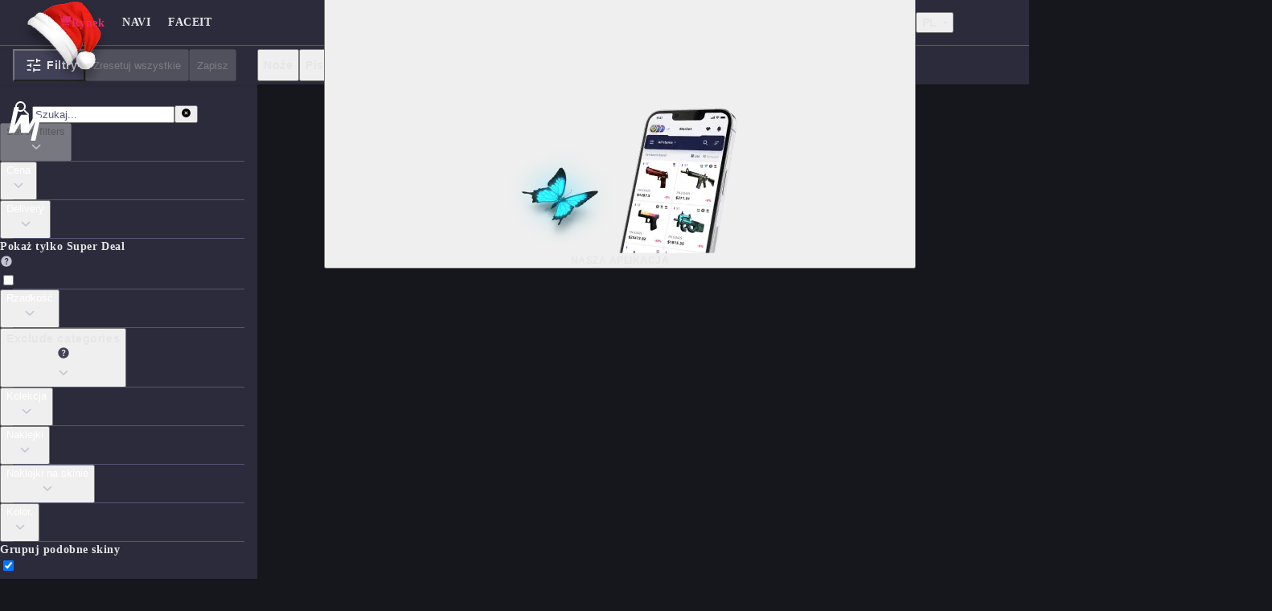

--- FILE ---
content_type: text/css; charset=UTF-8
request_url: https://white.market/_next/static/css/9716d35128d11b07.css
body_size: 36479
content:
/*! tailwindcss v4.1.11 | MIT License | https://tailwindcss.com */@layer properties{@supports (((-webkit-hyphens:none)) and (not (margin-trim:inline))) or ((-moz-orient:inline) and (not (color:rgb(from red r g b)))){*,::backdrop,:after,:before{--tw-border-spacing-x:0;--tw-border-spacing-y:0;--tw-translate-x:0;--tw-translate-y:0;--tw-translate-z:0;--tw-scale-x:1;--tw-scale-y:1;--tw-scale-z:1;--tw-rotate-x:initial;--tw-rotate-y:initial;--tw-rotate-z:initial;--tw-skew-x:initial;--tw-skew-y:initial;--tw-scroll-snap-strictness:proximity;--tw-space-x-reverse:0;--tw-border-style:solid;--tw-gradient-position:initial;--tw-gradient-from:#0000;--tw-gradient-via:#0000;--tw-gradient-to:#0000;--tw-gradient-stops:initial;--tw-gradient-via-stops:initial;--tw-gradient-from-position:0%;--tw-gradient-via-position:50%;--tw-gradient-to-position:100%;--tw-leading:initial;--tw-font-weight:initial;--tw-ordinal:initial;--tw-slashed-zero:initial;--tw-numeric-figure:initial;--tw-numeric-spacing:initial;--tw-numeric-fraction:initial;--tw-shadow:0 0 #0000;--tw-shadow-color:initial;--tw-shadow-alpha:100%;--tw-inset-shadow:0 0 #0000;--tw-inset-shadow-color:initial;--tw-inset-shadow-alpha:100%;--tw-ring-color:initial;--tw-ring-shadow:0 0 #0000;--tw-inset-ring-color:initial;--tw-inset-ring-shadow:0 0 #0000;--tw-ring-inset:initial;--tw-ring-offset-width:0px;--tw-ring-offset-color:#fff;--tw-ring-offset-shadow:0 0 #0000;--tw-blur:initial;--tw-brightness:initial;--tw-contrast:initial;--tw-grayscale:initial;--tw-hue-rotate:initial;--tw-invert:initial;--tw-opacity:initial;--tw-saturate:initial;--tw-sepia:initial;--tw-drop-shadow:initial;--tw-drop-shadow-color:initial;--tw-drop-shadow-alpha:100%;--tw-drop-shadow-size:initial;--tw-backdrop-blur:initial;--tw-backdrop-brightness:initial;--tw-backdrop-contrast:initial;--tw-backdrop-grayscale:initial;--tw-backdrop-hue-rotate:initial;--tw-backdrop-invert:initial;--tw-backdrop-opacity:initial;--tw-backdrop-saturate:initial;--tw-backdrop-sepia:initial;--tw-duration:initial;--tw-ease:initial;--tw-content:"";--tw-outline-style:solid}}}.fade-in{animation:fade-in .3s}@keyframes fade-in{0%{opacity:0}to{opacity:1}}@keyframes fade-in-from-left{0%{opacity:0;transform:translate(-1rem)}to{opacity:1;transform:translate(0)}}@keyframes rotate{0%{transform:rotate(0)}to{transform:rotate(-1turn)}}@keyframes rotate-reverse{0%{transform:rotate(0)}to{transform:rotate(1turn)}}@keyframes jump-25{0%{transform:translate(0)}50%{transform:translateY(-25%)}to{transform:translate(0)}}@keyframes jump-10{0%{transform:translate(0)}50%{transform:translateY(-10%)}to{transform:translate(0)}}@keyframes glow{50%{opacity:.2}}.modal{-webkit-backdrop-filter:blur(.625rem);backdrop-filter:blur(.625rem)}[data-custom-theme=esl] .modal,[data-custom-theme=mono-dark] .modal,[data-custom-theme=navi] .modal,[data-theme=dark] .modal{--bs-modal-bg:#2b2b3b}@layer theme{:host,:root{--font-sans:ui-sans-serif,system-ui,sans-serif,"Apple Color Emoji","Segoe UI Emoji","Segoe UI Symbol","Noto Color Emoji";--font-mono:ui-monospace,SFMono-Regular,Menlo,Monaco,Consolas,"Liberation Mono","Courier New",monospace;--color-pink-900:oklch(40.8% .153 2.432);--color-black:#000;--color-white:#fff;--spacing:.25rem;--container-xs:20rem;--container-sm:24rem;--container-md:28rem;--container-lg:32rem;--container-xl:36rem;--container-2xl:42rem;--container-3xl:48rem;--container-4xl:56rem;--container-5xl:64rem;--text-xs:.75rem;--text-xs--line-height:calc(1/.75);--text-sm:.875rem;--text-sm--line-height:calc(1.25/.875);--text-base:1rem;--text-base--line-height:calc(1.5/1);--text-lg:1.125rem;--text-lg--line-height:calc(1.75/1.125);--text-xl:1.25rem;--text-xl--line-height:calc(1.75/1.25);--text-2xl:1.5rem;--text-2xl--line-height:calc(2/1.5);--text-3xl:1.875rem;--text-3xl--line-height:calc(2.25/1.875);--text-4xl:2.25rem;--text-4xl--line-height:calc(2.5/2.25);--text-5xl:3rem;--text-5xl--line-height:1;--font-weight-extralight:200;--font-weight-normal:400;--font-weight-medium:500;--font-weight-semibold:600;--font-weight-bold:700;--radius-sm:.25rem;--radius-md:.375rem;--radius-lg:.5rem;--radius-xl:.75rem;--radius-3xl:1.5rem;--ease-out:cubic-bezier(0,0,.2,1);--ease-in-out:cubic-bezier(.4,0,.2,1);--animate-spin:spin 1s linear infinite;--animate-pulse:pulse 2s cubic-bezier(.4,0,.6,1)infinite;--blur-sm:8px;--blur-md:12px;--blur-lg:16px;--blur-xl:24px;--aspect-video:16/9;--default-transition-duration:.15s;--default-transition-timing-function:cubic-bezier(.4,0,.2,1);--default-font-family:var(--font-sans);--default-mono-font-family:var(--font-mono)}}@layer base{*,::backdrop,:after,:before{box-sizing:border-box;border:0 solid;margin:0;padding:0}::file-selector-button{box-sizing:border-box;border:0 solid;margin:0;padding:0}:host,html{-webkit-text-size-adjust:100%;tab-size:4;line-height:1.5;font-family:var(--default-font-family,ui-sans-serif,system-ui,sans-serif,"Apple Color Emoji","Segoe UI Emoji","Segoe UI Symbol","Noto Color Emoji");font-feature-settings:var(--default-font-feature-settings,normal);font-variation-settings:var(--default-font-variation-settings,normal);-webkit-tap-highlight-color:transparent}hr{height:0;color:inherit;border-top-width:1px}abbr:where([title]){-webkit-text-decoration:underline dotted;text-decoration:underline dotted}h1,h2,h3,h4,h5,h6{font-size:inherit;font-weight:inherit}a{color:inherit;-webkit-text-decoration:inherit;text-decoration:inherit}b,strong{font-weight:bolder}code,kbd,pre,samp{font-family:var(--default-mono-font-family,ui-monospace,SFMono-Regular,Menlo,Monaco,Consolas,"Liberation Mono","Courier New",monospace);font-feature-settings:var(--default-mono-font-feature-settings,normal);font-variation-settings:var(--default-mono-font-variation-settings,normal);font-size:1em}small{font-size:80%}sub,sup{vertical-align:baseline;font-size:75%;line-height:0;position:relative}sub{bottom:-.25em}sup{top:-.5em}table{text-indent:0;border-color:inherit;border-collapse:collapse}:-moz-focusring{outline:auto}progress{vertical-align:baseline}summary{display:list-item}menu,ol,ul{list-style:none}audio,canvas,embed,iframe,img,object,svg,video{vertical-align:middle;display:block}img,video{max-width:100%;height:auto}button,input,optgroup,select,textarea{font:inherit;font-feature-settings:inherit;font-variation-settings:inherit;letter-spacing:inherit;color:inherit;opacity:1;background-color:#0000;border-radius:0}::file-selector-button{font:inherit;font-feature-settings:inherit;font-variation-settings:inherit;letter-spacing:inherit;color:inherit;opacity:1;background-color:#0000;border-radius:0}:where(select:is([multiple],[size])) optgroup{font-weight:bolder}:where(select:is([multiple],[size])) optgroup option{padding-inline-start:20px}::file-selector-button{margin-inline-end:4px}::placeholder{opacity:1}@supports (not ((-webkit-appearance:-apple-pay-button))) or (contain-intrinsic-size:1px){::placeholder{color:currentColor}@supports (color:color-mix(in lab,red,red)){::placeholder{color:color-mix(in oklab,currentcolor 50%,transparent)}}}textarea{resize:vertical}::-webkit-search-decoration{-webkit-appearance:none}::-webkit-date-and-time-value{min-height:1lh;text-align:inherit}::-webkit-datetime-edit{display:inline-flex}::-webkit-datetime-edit-fields-wrapper{padding:0}::-webkit-datetime-edit,::-webkit-datetime-edit-year-field{padding-block:0}::-webkit-datetime-edit-day-field,::-webkit-datetime-edit-month-field{padding-block:0}::-webkit-datetime-edit-hour-field,::-webkit-datetime-edit-minute-field{padding-block:0}::-webkit-datetime-edit-millisecond-field,::-webkit-datetime-edit-second-field{padding-block:0}::-webkit-datetime-edit-meridiem-field{padding-block:0}:-moz-ui-invalid{box-shadow:none}button,input:where([type=button],[type=reset],[type=submit]){appearance:button}::file-selector-button{appearance:button}::-webkit-inner-spin-button,::-webkit-outer-spin-button{height:auto}[hidden]:where(:not([hidden=until-found])){display:none!important}:root,[data-theme]{color:hsl(var(--heroui-foreground));background-color:hsl(var(--heroui-background))}:root,[data-theme=light]{color-scheme:light;--heroui-background:0 0% 100%;--heroui-foreground-50:0 0% 98.04%;--heroui-foreground-100:240 4.76% 95.88%;--heroui-foreground-200:240 5.88% 90%;--heroui-foreground-300:240 4.88% 83.92%;--heroui-foreground-400:240 5.03% 64.9%;--heroui-foreground-500:240 3.83% 46.08%;--heroui-foreground-600:240 5.2% 33.92%;--heroui-foreground-700:240 5.26% 26.08%;--heroui-foreground-800:240 3.7% 15.88%;--heroui-foreground-900:240 5.88% 10%;--heroui-foreground:201.82 24.44% 8.82%;--heroui-divider:0 0% 6.67%;--heroui-focus:212.02 100% 46.67%;--heroui-overlay:0 0% 0%;--heroui-content1:0 0% 100%;--heroui-content1-foreground:201.82 24.44% 8.82%;--heroui-content2:240 4.76% 95.88%;--heroui-content2-foreground:240 3.7% 15.88%;--heroui-content3:240 5.88% 90%;--heroui-content3-foreground:240 5.26% 26.08%;--heroui-content4:240 4.88% 83.92%;--heroui-content4-foreground:240 5.2% 33.92%;--heroui-default-50:0 0% 98.04%;--heroui-default-100:240 4.76% 95.88%;--heroui-default-200:240 5.88% 90%;--heroui-default-300:240 4.88% 83.92%;--heroui-default-400:240 5.03% 64.9%;--heroui-default-500:240 3.83% 46.08%;--heroui-default-600:240 5.2% 33.92%;--heroui-default-700:240 5.26% 26.08%;--heroui-default-800:240 3.7% 15.88%;--heroui-default-900:240 5.88% 10%;--heroui-default-foreground:0 0% 0%;--heroui-default:240 4.88% 83.92%;--heroui-primary-50:212.5 92.31% 94.9%;--heroui-primary-100:211.84 92.45% 89.61%;--heroui-primary-200:211.84 92.45% 79.22%;--heroui-primary-300:212.24 92.45% 68.82%;--heroui-primary-400:212.14 92.45% 58.43%;--heroui-primary-500:212.02 100% 46.67%;--heroui-primary-600:212.14 100% 38.43%;--heroui-primary-700:212.24 100% 28.82%;--heroui-primary-800:211.84 100% 19.22%;--heroui-primary-900:211.84 100% 9.61%;--heroui-primary-foreground:0 0% 100%;--heroui-primary:212.02 100% 46.67%;--heroui-secondary-50:270 61.54% 94.9%;--heroui-secondary-100:270 59.26% 89.41%;--heroui-secondary-200:270 59.26% 78.82%;--heroui-secondary-300:270 59.26% 68.24%;--heroui-secondary-400:270 59.26% 57.65%;--heroui-secondary-500:270 66.67% 47.06%;--heroui-secondary-600:270 66.67% 37.65%;--heroui-secondary-700:270 66.67% 28.24%;--heroui-secondary-800:270 66.67% 18.82%;--heroui-secondary-900:270 66.67% 9.41%;--heroui-secondary-foreground:0 0% 100%;--heroui-secondary:270 66.67% 47.06%;--heroui-success-50:146.67 64.29% 94.51%;--heroui-success-100:145.71 61.4% 88.82%;--heroui-success-200:146.2 61.74% 77.45%;--heroui-success-300:145.79 62.57% 66.47%;--heroui-success-400:146.01 62.45% 55.1%;--heroui-success-500:145.96 79.46% 43.92%;--heroui-success-600:146.01 79.89% 35.1%;--heroui-success-700:145.79 79.26% 26.47%;--heroui-success-800:146.2 79.78% 17.45%;--heroui-success-900:145.71 77.78% 8.82%;--heroui-success-foreground:0 0% 0%;--heroui-success:145.96 79.46% 43.92%;--heroui-warning-50:54.55 91.67% 95.29%;--heroui-warning-100:37.14 91.3% 90.98%;--heroui-warning-200:37.14 91.3% 81.96%;--heroui-warning-300:36.96 91.24% 73.14%;--heroui-warning-400:37.01 91.26% 64.12%;--heroui-warning-500:37.03 91.27% 55.1%;--heroui-warning-600:37.01 74.22% 44.12%;--heroui-warning-700:36.96 73.96% 33.14%;--heroui-warning-800:37.14 75% 21.96%;--heroui-warning-900:37.14 75% 10.98%;--heroui-warning-foreground:0 0% 0%;--heroui-warning:37.03 91.27% 55.1%;--heroui-danger-50:339.13 92% 95.1%;--heroui-danger-100:340 91.84% 90.39%;--heroui-danger-200:339.33 90% 80.39%;--heroui-danger-300:339.11 90.6% 70.78%;--heroui-danger-400:339 90% 60.78%;--heroui-danger-500:339.2 90.36% 51.18%;--heroui-danger-600:339 86.54% 40.78%;--heroui-danger-700:339.11 85.99% 30.78%;--heroui-danger-800:339.33 86.54% 20.39%;--heroui-danger-900:340 84.91% 10.39%;--heroui-danger-foreground:0 0% 100%;--heroui-danger:339.2 90.36% 51.18%;--heroui-divider-weight:1px;--heroui-disabled-opacity:.5;--heroui-font-size-tiny:.75rem;--heroui-font-size-small:.875rem;--heroui-font-size-medium:1rem;--heroui-font-size-large:1.125rem;--heroui-line-height-tiny:1rem;--heroui-line-height-small:1.25rem;--heroui-line-height-medium:1.5rem;--heroui-line-height-large:1.75rem;--heroui-radius-small:8px;--heroui-radius-medium:12px;--heroui-radius-large:14px;--heroui-border-width-small:1px;--heroui-border-width-medium:2px;--heroui-border-width-large:3px;--heroui-box-shadow-small:0px 0px 5px 0px #00000005,0px 2px 10px 0px #0000000f,0px 0px 1px 0px #0000004d;--heroui-box-shadow-medium:0px 0px 15px 0px #00000008,0px 2px 30px 0px #00000014,0px 0px 1px 0px #0000004d;--heroui-box-shadow-large:0px 0px 30px 0px #0000000a,0px 30px 60px 0px #0000001f,0px 0px 1px 0px #0000004d;--heroui-hover-opacity:.8}}@layer components;@layer utilities{.pointer-events-auto{pointer-events:auto}.pointer-events-none{pointer-events:none}.collapse{visibility:collapse}.invisible{visibility:hidden}.visible{visibility:visible}.sr-only{clip:rect(0,0,0,0);white-space:nowrap;border-width:0;width:1px;height:1px;margin:-1px;padding:0;position:absolute;overflow:hidden}.\!absolute{position:absolute!important}.absolute{position:absolute}.fixed{position:fixed}.relative{position:relative}.static{position:static}.sticky{position:sticky}.inset-0{inset:calc(var(--spacing)*0)}.inset-x-0{inset-inline:calc(var(--spacing)*0)}.inset-y-0{inset-block:calc(var(--spacing)*0)}.start-0{inset-inline-start:calc(var(--spacing)*0)}.start-1\.5{inset-inline-start:calc(var(--spacing)*1.5)}.start-2{inset-inline-start:calc(var(--spacing)*2)}.start-3{inset-inline-start:calc(var(--spacing)*3)}.start-auto{inset-inline-start:auto}.end-1{inset-inline-end:calc(var(--spacing)*1)}.end-1\.5{inset-inline-end:calc(var(--spacing)*1.5)}.end-3{inset-inline-end:calc(var(--spacing)*3)}.end-18{inset-inline-end:4.5rem}.end-auto{inset-inline-end:auto}.\!-top-12{top:calc(var(--spacing)*-12)!important}.-top-1{top:calc(var(--spacing)*-1)}.-top-2{top:calc(var(--spacing)*-2)}.-top-3{top:calc(var(--spacing)*-3)}.-top-4{top:calc(var(--spacing)*-4)}.-top-\[8\%\]{top:-8%}.-top-\[9\%\]{top:-9%}.-top-\[13\%\]{top:-13%}.-top-px{top:-1px}.top-0{top:calc(var(--spacing)*0)}.top-1{top:calc(var(--spacing)*1)}.top-1\/2{top:50%}.top-2{top:calc(var(--spacing)*2)}.top-2\/4{top:50%}.top-3{top:calc(var(--spacing)*3)}.top-4{top:calc(var(--spacing)*4)}.top-5{top:calc(var(--spacing)*5)}.top-6{top:calc(var(--spacing)*6)}.top-34{top:calc(var(--spacing)*34)}.top-\[-1px\]{top:-1px}.top-\[3\.125rem\]{top:3.125rem}.top-\[3vh\]{top:3vh}.top-\[5\%\]{top:5%}.top-\[5rem\]{top:5rem}.top-\[6rem\]{top:6rem}.top-\[7\%\]{top:7%}.top-\[7\.5rem\]{top:7.5rem}.top-\[10\%\]{top:10%}.top-\[12vh\]{top:12vh}.top-\[40vh\]{top:40vh}.top-\[45\%\]{top:45%}.top-\[50\%\]{top:50%}.top-\[80px\]{top:80px}.top-\[calc\(46\%\)\]{top:46%}.top-\[calc\(50\%_\+_1\.5rem\)\]{top:calc(50% + 1.5rem)}.top-\[calc\(100\%_\+_2px\)\]{top:calc(100% + 2px)}.top-\[var\(--navbar-height\)\]{top:var(--navbar-height)}.top-full{top:100%}.\!-right-8{right:calc(var(--spacing)*-8)!important}.-right-2{right:calc(var(--spacing)*-2)}.-right-4{right:calc(var(--spacing)*-4)}.-right-\[15px\]{right:-15px}.-right-\[52px\]{right:-52px}.-right-px{right:-1px}.right-0{right:calc(var(--spacing)*0)}.right-1{right:calc(var(--spacing)*1)}.right-2{right:calc(var(--spacing)*2)}.right-3{right:calc(var(--spacing)*3)}.right-4{right:calc(var(--spacing)*4)}.right-6{right:calc(var(--spacing)*6)}.right-\[5\%\]{right:5%}.right-\[5vw\]{right:5vw}.right-\[7\.5rem\]{right:7.5rem}.right-\[10\%\]{right:10%}.right-\[10vw\]{right:10vw}.right-\[15px\]{right:15px}.right-\[30\%\]{right:30%}.\!-bottom-10{bottom:calc(var(--spacing)*-10)!important}.-bottom-6{bottom:calc(var(--spacing)*-6)}.-bottom-14{bottom:calc(var(--spacing)*-14)}.-bottom-24{bottom:calc(var(--spacing)*-24)}.-bottom-\[10rem\]{bottom:-10rem}.-bottom-\[15rem\]{bottom:-15rem}.-bottom-\[30px\]{bottom:-30px}.bottom-0{bottom:calc(var(--spacing)*0)}.bottom-1{bottom:calc(var(--spacing)*1)}.bottom-4{bottom:calc(var(--spacing)*4)}.bottom-\[5\%\]{bottom:5%}.bottom-\[10\%\]{bottom:10%}.-left-1{left:calc(var(--spacing)*-1)}.-left-3{left:calc(var(--spacing)*-3)}.-left-6{left:calc(var(--spacing)*-6)}.-left-28{left:calc(var(--spacing)*-28)}.-left-\[14\%\]{left:-14%}.-left-\[15px\]{left:-15px}.-left-\[52px\]{left:-52px}.-left-\[min\(399px\,_15\.9vw\)\]{left:calc(-1*min(399px,15.9vw))}.left-0{left:calc(var(--spacing)*0)}.left-1\/2{left:50%}.left-1\/4{left:25%}.left-3{left:calc(var(--spacing)*3)}.left-\[-1px\]{left:-1px}.left-\[5\%\]{left:5%}.left-\[10\%\]{left:10%}.left-\[13vw\]{left:13vw}.left-\[15px\]{left:15px}.left-\[19px\]{left:19px}.left-\[30\%\]{left:30%}.left-\[calc\(37\.5\%\)\]{left:37.5%}.-z-1{z-index:calc(1*-1)}.-z-30{z-index:calc(30*-1)}.z-0{z-index:0}.z-1{z-index:1}.z-2{z-index:2}.z-3{z-index:3}.z-5{z-index:5}.z-6{z-index:6}.z-10{z-index:10}.z-15{z-index:15}.z-20{z-index:20}.z-30{z-index:30}.z-40{z-index:40}.z-50{z-index:50}.z-500{z-index:500}.z-501{z-index:501}.z-5000{z-index:5000}.z-\[1\]{z-index:1}.z-\[2\]{z-index:2}.z-\[3\]{z-index:3}.z-\[4\]{z-index:4}.z-\[6\]{z-index:6}.z-\[10\]{z-index:10}.z-\[11\]{z-index:11}.z-\[30\]{z-index:30}.z-\[100\]{z-index:100}.z-\[100000\]{z-index:100000}.order-1{order:1}.order-2{order:2}.order-3{order:3}.col-span-4{grid-column:span 4/span 4}.container{width:100%}@media (min-width:281px){.container{max-width:281px}}@media (min-width:391px){.container{max-width:391px}}@media (min-width:481px){.container{max-width:481px}}@media (min-width:769px){.container{max-width:769px}}@media (min-width:1025px){.container{max-width:1025px}}@media (min-width:1281px){.container{max-width:1281px}}@media (min-width:1441px){.container{max-width:1441px}}@media (min-width:1681px){.container{max-width:1681px}}@media (min-width:1921px){.container{max-width:1921px}}@media (min-width:2561px){.container{max-width:2561px}}.\!m-0{margin:calc(var(--spacing)*0)!important}.\!m-1\.5{margin:calc(var(--spacing)*1.5)!important}.-m-2{margin:calc(var(--spacing)*-2)}.-m-2\.5{margin:calc(var(--spacing)*-2.5)}.m-0{margin:calc(var(--spacing)*0)}.m-1{margin:calc(var(--spacing)*1)}.m-6{margin:calc(var(--spacing)*6)}.m-8{margin:calc(var(--spacing)*8)}.m-auto{margin:auto}.\!mx-0{margin-inline:calc(var(--spacing)*0)!important}.-mx-1{margin-inline:calc(var(--spacing)*-1)}.-mx-2{margin-inline:calc(var(--spacing)*-2)}.mx-0{margin-inline:calc(var(--spacing)*0)}.mx-1{margin-inline:calc(var(--spacing)*1)}.mx-3{margin-inline:calc(var(--spacing)*3)}.mx-4{margin-inline:calc(var(--spacing)*4)}.mx-\[6\.25rem\]{margin-inline:6.25rem}.mx-\[calc\(\(theme\(spacing\.5\)-theme\(spacing\.1\)\)\/2\)\]{margin-inline:.5rem}.mx-\[calc\(\(theme\(spacing\.6\)-theme\(spacing\.3\)\)\/2\)\]{margin-inline:.375rem}.mx-\[calc\(\(theme\(spacing\.7\)-theme\(spacing\.5\)\)\/2\)\]{margin-inline:.25rem}.mx-auto{margin-inline:auto}.my-0{margin-block:calc(var(--spacing)*0)}.my-0\.5{margin-block:calc(var(--spacing)*.5)}.my-1{margin-block:calc(var(--spacing)*1)}.my-2{margin-block:calc(var(--spacing)*2)}.my-3{margin-block:calc(var(--spacing)*3)}.my-4{margin-block:calc(var(--spacing)*4)}.my-6{margin-block:calc(var(--spacing)*6)}.my-16{margin-block:calc(var(--spacing)*16)}.my-\[calc\(\(theme\(spacing\.5\)-theme\(spacing\.1\)\)\/2\)\]{margin-block:.5rem}.my-\[calc\(\(theme\(spacing\.6\)-theme\(spacing\.3\)\)\/2\)\]{margin-block:.375rem}.my-\[calc\(\(theme\(spacing\.7\)-theme\(spacing\.5\)\)\/2\)\]{margin-block:.25rem}.my-auto{margin-block:auto}.-ms-2{margin-inline-start:calc(var(--spacing)*-2)}.ms-2{margin-inline-start:calc(var(--spacing)*2)}.ms-3{margin-inline-start:calc(var(--spacing)*3)}.me-2{margin-inline-end:calc(var(--spacing)*2)}.me-4{margin-inline-end:calc(var(--spacing)*4)}.-mt-2{margin-top:calc(var(--spacing)*-2)}.-mt-3{margin-top:calc(var(--spacing)*-3)}.mt-0{margin-top:calc(var(--spacing)*0)}.mt-0\.5{margin-top:calc(var(--spacing)*.5)}.mt-1{margin-top:calc(var(--spacing)*1)}.mt-2{margin-top:calc(var(--spacing)*2)}.mt-3{margin-top:calc(var(--spacing)*3)}.mt-4{margin-top:calc(var(--spacing)*4)}.mt-5{margin-top:calc(var(--spacing)*5)}.mt-6{margin-top:calc(var(--spacing)*6)}.mt-8{margin-top:calc(var(--spacing)*8)}.mt-10{margin-top:calc(var(--spacing)*10)}.mt-\[-3\.125rem\]{margin-top:-3.125rem}.mt-\[5\.25rem\]{margin-top:5.25rem}.mt-auto{margin-top:auto}.-mr-2{margin-right:calc(var(--spacing)*-2)}.mr-0\.5{margin-right:calc(var(--spacing)*.5)}.mr-1{margin-right:calc(var(--spacing)*1)}.mr-2{margin-right:calc(var(--spacing)*2)}.mr-3{margin-right:calc(var(--spacing)*3)}.mr-3\.5{margin-right:calc(var(--spacing)*3.5)}.mr-4{margin-right:calc(var(--spacing)*4)}.mr-5{margin-right:calc(var(--spacing)*5)}.mr-8{margin-right:calc(var(--spacing)*8)}.mr-12{margin-right:calc(var(--spacing)*12)}.mr-\[min\(0\.85vw\,1rem\)\]{margin-right:min(.85vw,1rem)}.mr-auto{margin-right:auto}.\!mb-0{margin-bottom:calc(var(--spacing)*0)!important}.\!mb-2{margin-bottom:calc(var(--spacing)*2)!important}.\!mb-10{margin-bottom:calc(var(--spacing)*10)!important}.-mb-2{margin-bottom:calc(var(--spacing)*-2)}.-mb-8{margin-bottom:calc(var(--spacing)*-8)}.mb-0{margin-bottom:calc(var(--spacing)*0)}.mb-1{margin-bottom:calc(var(--spacing)*1)}.mb-1\.5{margin-bottom:calc(var(--spacing)*1.5)}.mb-2{margin-bottom:calc(var(--spacing)*2)}.mb-3{margin-bottom:calc(var(--spacing)*3)}.mb-4{margin-bottom:calc(var(--spacing)*4)}.mb-5{margin-bottom:calc(var(--spacing)*5)}.mb-8{margin-bottom:calc(var(--spacing)*8)}.mb-12{margin-bottom:calc(var(--spacing)*12)}.mb-24{margin-bottom:calc(var(--spacing)*24)}.mb-\[3\.75rem\]{margin-bottom:3.75rem}.mb-auto{margin-bottom:auto}.mb-px{margin-bottom:1px}.-ml-2{margin-left:calc(var(--spacing)*-2)}.-ml-6{margin-left:calc(var(--spacing)*-6)}.ml-1{margin-left:calc(var(--spacing)*1)}.ml-2{margin-left:calc(var(--spacing)*2)}.ml-3{margin-left:calc(var(--spacing)*3)}.ml-4{margin-left:calc(var(--spacing)*4)}.ml-8{margin-left:calc(var(--spacing)*8)}.ml-9{margin-left:calc(var(--spacing)*9)}.ml-auto{margin-left:auto}.box-border{box-sizing:border-box}.box-content{box-sizing:content-box}.line-clamp-2{-webkit-line-clamp:2}.line-clamp-2,.line-clamp-3{-webkit-box-orient:vertical;display:-webkit-box;overflow:hidden}.line-clamp-3{-webkit-line-clamp:3}.scrollbar-default{-ms-overflow-style:auto;scrollbar-width:auto}.scrollbar-default::-webkit-scrollbar{display:block}.scrollbar-hide{-ms-overflow-style:none;scrollbar-width:none}.scrollbar-hide::-webkit-scrollbar{display:none}.\!block{display:block!important}.\!flex{display:flex!important}.block{display:block}.contents{display:contents}.flex{display:flex}.grid{display:grid}.hidden{display:none}.inline{display:inline}.inline-block{display:inline-block}.inline-flex{display:inline-flex}.inline-grid{display:inline-grid}.table{display:table}.aspect-\[0\.8\]{aspect-ratio:.8}.aspect-\[0\.57\]{aspect-ratio:.57}.aspect-\[0\.88\]{aspect-ratio:.88}.aspect-\[0\.91\]{aspect-ratio:.91}.aspect-\[0\.7125\]{aspect-ratio:.7125}.aspect-\[1\.1\]{aspect-ratio:1.1}.aspect-\[1\.05\]{aspect-ratio:1.05}.aspect-\[1\.5\]{aspect-ratio:1.5}.aspect-\[2\.2\]{aspect-ratio:2.2}.aspect-\[2\.3\]{aspect-ratio:2.3}.aspect-\[2\.09\]{aspect-ratio:2.09}.aspect-\[2\.28\]{aspect-ratio:2.28}.aspect-\[2\]{aspect-ratio:2}.aspect-\[3\.3\]{aspect-ratio:3.3}.aspect-\[3\.85\]{aspect-ratio:3.85}.aspect-\[3\]{aspect-ratio:3}.aspect-\[4\/3\]{aspect-ratio:4/3}.aspect-\[16\/9\]{aspect-ratio:16/9}.aspect-auto{aspect-ratio:auto}.aspect-square{aspect-ratio:1}.aspect-video{aspect-ratio:var(--aspect-video)}.size-1{width:calc(var(--spacing)*1);height:calc(var(--spacing)*1)}.size-1\.5{width:calc(var(--spacing)*1.5);height:calc(var(--spacing)*1.5)}.size-2{width:calc(var(--spacing)*2);height:calc(var(--spacing)*2)}.size-6{width:calc(var(--spacing)*6);height:calc(var(--spacing)*6)}.size-9{width:calc(var(--spacing)*9);height:calc(var(--spacing)*9)}.size-10{width:calc(var(--spacing)*10);height:calc(var(--spacing)*10)}.size-11{width:calc(var(--spacing)*11);height:calc(var(--spacing)*11)}.size-12{width:calc(var(--spacing)*12);height:calc(var(--spacing)*12)}.size-13{width:calc(var(--spacing)*13);height:calc(var(--spacing)*13)}.size-14{width:calc(var(--spacing)*14);height:calc(var(--spacing)*14)}.size-16{width:calc(var(--spacing)*16);height:calc(var(--spacing)*16)}.size-18{width:4.5rem;height:4.5rem}.size-20{width:calc(var(--spacing)*20);height:calc(var(--spacing)*20)}.size-24{width:calc(var(--spacing)*24);height:calc(var(--spacing)*24)}.size-28{width:calc(var(--spacing)*28);height:calc(var(--spacing)*28)}.size-32{width:calc(var(--spacing)*32);height:calc(var(--spacing)*32)}.size-36{width:calc(var(--spacing)*36);height:calc(var(--spacing)*36)}.size-40{width:calc(var(--spacing)*40);height:calc(var(--spacing)*40)}.size-44{width:calc(var(--spacing)*44);height:calc(var(--spacing)*44)}.size-60{width:calc(var(--spacing)*60);height:calc(var(--spacing)*60)}.size-72{width:calc(var(--spacing)*72);height:calc(var(--spacing)*72)}.size-94{width:calc(var(--spacing)*94);height:calc(var(--spacing)*94)}.\!h-10{height:calc(var(--spacing)*10)!important}.\!h-\[2\.5rem\]{height:2.5rem!important}.\!h-\[52px\]{height:52px!important}.\!h-auto{height:auto!important}.\!h-full{height:100%!important}.h-0{height:calc(var(--spacing)*0)}.h-1{height:calc(var(--spacing)*1)}.h-1\.5{height:calc(var(--spacing)*1.5)}.h-2{height:calc(var(--spacing)*2)}.h-2\.5{height:calc(var(--spacing)*2.5)}.h-3{height:calc(var(--spacing)*3)}.h-3\.5{height:calc(var(--spacing)*3.5)}.h-3\/4{height:75%}.h-4{height:calc(var(--spacing)*4)}.h-5{height:calc(var(--spacing)*5)}.h-6{height:calc(var(--spacing)*6)}.h-7{height:calc(var(--spacing)*7)}.h-8{height:calc(var(--spacing)*8)}.h-9{height:calc(var(--spacing)*9)}.h-10{height:calc(var(--spacing)*10)}.h-11{height:calc(var(--spacing)*11)}.h-11\/12{height:91.6667%}.h-12{height:calc(var(--spacing)*12)}.h-12\.5{height:calc(var(--spacing)*12.5)}.h-14{height:calc(var(--spacing)*14)}.h-14\.25{height:3.125rem}.h-16{height:calc(var(--spacing)*16)}.h-20{height:calc(var(--spacing)*20)}.h-24{height:calc(var(--spacing)*24)}.h-30{height:7.5rem}.h-32{height:calc(var(--spacing)*32)}.h-40{height:calc(var(--spacing)*40)}.h-64{height:calc(var(--spacing)*64)}.h-80{height:calc(var(--spacing)*80)}.h-\[--visual-viewport-height\]{height:--visual-viewport-height}.h-\[1px\]{height:1px}.h-\[2px\]{height:2px}.h-\[3\.3rem\]{height:3.3rem}.h-\[3\.5rem\]{height:3.5rem}.h-\[4\.25rem\]{height:4.25rem}.h-\[6rem\]{height:6rem}.h-\[7\.875rem\]{height:7.875rem}.h-\[7rem\]{height:7rem}.h-\[8\%\]{height:8%}.h-\[8\.75rem\]{height:8.75rem}.h-\[8\.375rem\]{height:8.375rem}.h-\[9\.375rem\]{height:9.375rem}.h-\[10\.625rem\]{height:10.625rem}.h-\[10rem\]{height:10rem}.h-\[12\.25rem\]{height:12.25rem}.h-\[15\.25rem\]{height:15.25rem}.h-\[16\.25rem\]{height:16.25rem}.h-\[17\.5rem\]{height:17.5rem}.h-\[19\.375rem\]{height:19.375rem}.h-\[20\.8rem\]{height:20.8rem}.h-\[25\.438rem\]{height:25.438rem}.h-\[25rem\]{height:25rem}.h-\[30rem\]{height:30rem}.h-\[31\.25rem\]{height:31.25rem}.h-\[32\.5rem\]{height:32.5rem}.h-\[32\.387rem\]{height:32.387rem}.h-\[32rem\]{height:32rem}.h-\[38\.3rem\]{height:38.3rem}.h-\[40px\]{height:40px}.h-\[40rem\]{height:40rem}.h-\[50\%\]{height:50%}.h-\[50px\]{height:50px}.h-\[52px\]{height:52px}.h-\[100dvh\]{height:100dvh}.h-\[100vh\]{height:100vh}.h-\[121\%\]{height:121%}.h-\[123\%\]{height:123%}.h-\[140px\]{height:140px}.h-\[300px\]{height:300px}.h-\[440px\]{height:440px}.h-\[calc\(100\%\+0\.5rem\)\]{height:calc(100% + .5rem)}.h-\[calc\(100\%_\+_2px\)\]{height:calc(100% + 2px)}.h-\[calc\(100\%_-_7rem\)\]{height:calc(100% - 7rem)}.h-\[calc\(100dvh_-_var\(--navbar-height\)\)\]{height:calc(100dvh - var(--navbar-height))}.h-\[clamp\(100px\,12vw\,160px\)\]{height:clamp(100px,12vw,160px)}.h-\[var\(--navbar-height\)\]{height:var(--navbar-height)}.h-\[var\(--picker-height\)\]{height:var(--picker-height)}.h-auto{height:auto}.h-divider{height:var(--heroui-divider-weight)}.h-fit{height:fit-content}.h-full{height:100%}.h-px{height:1px}.h-screen{height:100vh}.\!max-h-\[9rem\]{max-height:9rem!important}.max-h-60{max-height:calc(var(--spacing)*60)}.max-h-72{max-height:calc(var(--spacing)*72)}.max-h-80{max-height:calc(var(--spacing)*80)}.max-h-96{max-height:calc(var(--spacing)*96)}.max-h-\[10rem\]{max-height:10rem}.max-h-\[17\.5rem\]{max-height:17.5rem}.max-h-\[20rem\]{max-height:20rem}.max-h-\[23rem\]{max-height:23rem}.max-h-\[24rem\]{max-height:24rem}.max-h-\[28rem\]{max-height:28rem}.max-h-\[32rem\]{max-height:32rem}.max-h-\[36rem\]{max-height:36rem}.max-h-\[42rem\]{max-height:42rem}.max-h-\[48rem\]{max-height:48rem}.max-h-\[56rem\]{max-height:56rem}.max-h-\[64rem\]{max-height:64rem}.max-h-\[120\%\]{max-height:120%}.max-h-\[160px\]{max-height:160px}.max-h-\[360px\]{max-height:360px}.max-h-\[calc\(100\%_-_8rem\)\]{max-height:calc(100% - 8rem)}.max-h-\[none\]{max-height:none}.max-h-fit{max-height:fit-content}.max-h-full{max-height:100%}.min-h-3{min-height:calc(var(--spacing)*3)}.min-h-3\.5{min-height:calc(var(--spacing)*3.5)}.min-h-4{min-height:calc(var(--spacing)*4)}.min-h-5{min-height:calc(var(--spacing)*5)}.min-h-6{min-height:calc(var(--spacing)*6)}.min-h-7{min-height:calc(var(--spacing)*7)}.min-h-8{min-height:calc(var(--spacing)*8)}.min-h-9{min-height:calc(var(--spacing)*9)}.min-h-10{min-height:calc(var(--spacing)*10)}.min-h-12{min-height:calc(var(--spacing)*12)}.min-h-14{min-height:calc(var(--spacing)*14)}.min-h-16{min-height:calc(var(--spacing)*16)}.min-h-20{min-height:calc(var(--spacing)*20)}.min-h-60{min-height:calc(var(--spacing)*60)}.min-h-80{min-height:calc(var(--spacing)*80)}.min-h-\[0\.875rem\]{min-height:.875rem}.min-h-\[3\.75rem\]{min-height:3.75rem}.min-h-\[17\.5rem\]{min-height:17.5rem}.min-h-\[27\.69rem\]{min-height:27.69rem}.min-h-\[32px\]{min-height:32px}.min-h-\[100dvh\]{min-height:100dvh}.min-h-\[440px\]{min-height:440px}.min-h-full{min-height:100%}.\!w-2\/3{width:66.6667%!important}.\!w-5\/6{width:83.3333%!important}.\!w-14{width:calc(var(--spacing)*14)!important}.\!w-\[calc\(100\%\+1rem\)\]{width:calc(100% + 1rem)!important}.\!w-fit{width:fit-content!important}.w-0{width:calc(var(--spacing)*0)}.w-1{width:calc(var(--spacing)*1)}.w-1\.5{width:calc(var(--spacing)*1.5)}.w-1\/2{width:50%}.w-2{width:calc(var(--spacing)*2)}.w-2\.5{width:calc(var(--spacing)*2.5)}.w-3{width:calc(var(--spacing)*3)}.w-3\.5{width:calc(var(--spacing)*3.5)}.w-4{width:calc(var(--spacing)*4)}.w-5{width:calc(var(--spacing)*5)}.w-6{width:calc(var(--spacing)*6)}.w-7{width:calc(var(--spacing)*7)}.w-8{width:calc(var(--spacing)*8)}.w-8\/12{width:66.6667%}.w-9{width:calc(var(--spacing)*9)}.w-10{width:calc(var(--spacing)*10)}.w-11\/12{width:91.6667%}.w-12{width:calc(var(--spacing)*12)}.w-14{width:calc(var(--spacing)*14)}.w-14\.25{width:3.125rem}.w-16{width:calc(var(--spacing)*16)}.w-18{width:4.5rem}.w-40{width:calc(var(--spacing)*40)}.w-48{width:calc(var(--spacing)*48)}.w-56{width:calc(var(--spacing)*56)}.w-60{width:calc(var(--spacing)*60)}.w-80{width:calc(var(--spacing)*80)}.w-\[2\.5rem\]{width:2.5rem}.w-\[3\.3rem\]{width:3.3rem}.w-\[4\.75rem\]{width:4.75rem}.w-\[6\.25rem\]{width:6.25rem}.w-\[7\.75rem\]{width:7.75rem}.w-\[9\.75rem\]{width:9.75rem}.w-\[10\.7rem\]{width:10.7rem}.w-\[13\.75rem\]{width:13.75rem}.w-\[16\.25rem\]{width:16.25rem}.w-\[18\.75rem\]{width:18.75rem}.w-\[20\.8rem\]{width:20.8rem}.w-\[20\.339rem\]{width:20.339rem}.w-\[22px\]{width:22px}.w-\[23rem\]{width:23rem}.w-\[25\%\]{width:25%}.w-\[27vw\]{width:27vw}.w-\[33\.75rem\]{width:33.75rem}.w-\[39\.68rem\]{width:39.68rem}.w-\[40\%\]{width:40%}.w-\[40rem\]{width:40rem}.w-\[46\.5rem\]{width:46.5rem}.w-\[50\%\]{width:50%}.w-\[57\.75rem\]{width:57.75rem}.w-\[60\%\]{width:60%}.w-\[63rem\]{width:63rem}.w-\[70rem\]{width:70rem}.w-\[80\%\]{width:80%}.w-\[84\.938rem\]{width:84.938rem}.w-\[94\.25rem\]{width:94.25rem}.w-\[100vw\]{width:100vw}.w-\[120rem\]{width:120rem}.w-\[125\%\]{width:125%}.w-\[640px\]{width:640px}.w-\[calc\(100\%\+0\.5rem\)\]{width:calc(100% + .5rem)}.w-\[calc\(100\%\+1\.5rem\)\]{width:calc(100% + 1.5rem)}.w-\[calc\(100\%_\+_2px\)\]{width:calc(100% + 2px)}.w-\[calc\(100\%_-_2rem\)\]{width:calc(100% - 2rem)}.w-\[calc\(100\%_-_16px\)\]{width:calc(100% - 16px)}.w-\[calc\(100\%_-theme\(spacing\.6\)\)\]{width:calc(100% - 1.5rem)}.w-\[calc\(var\(--visible-months\)_\*_var\(--calendar-width\)\)\]{width:calc(var(--visible-months)*var(--calendar-width))}.w-\[clamp\(20rem\,35vw\,40rem\)\]{width:clamp(20rem,35vw,40rem)}.w-\[clamp\(100px\,12vw\,160px\)\]{width:clamp(100px,12vw,160px)}.w-\[clamp\(140px\,20vw\,270px\)\]{width:clamp(140px,20vw,270px)}.w-auto{width:auto}.w-auto\!{width:auto!important}.w-divider{width:var(--heroui-divider-weight)}.w-fit{width:fit-content}.w-full{width:100%}.w-max{width:max-content}.w-min{width:min-content}.w-px{width:1px}.w-screen{width:100vw}.\!max-w-80{max-width:calc(var(--spacing)*80)!important}.max-w-2xl{max-width:var(--container-2xl)}.max-w-3xl{max-width:var(--container-3xl)}.max-w-4xl{max-width:var(--container-4xl)}.max-w-5xl{max-width:var(--container-5xl)}.max-w-20{max-width:calc(var(--spacing)*20)}.max-w-36{max-width:calc(var(--spacing)*36)}.max-w-40{max-width:calc(var(--spacing)*40)}.max-w-60{max-width:calc(var(--spacing)*60)}.max-w-64{max-width:calc(var(--spacing)*64)}.max-w-75{max-width:calc(var(--spacing)*75)}.max-w-80{max-width:calc(var(--spacing)*80)}.max-w-100{max-width:25rem}.max-w-\[7\.5rem\]{max-width:7.5rem}.max-w-\[7vw\]{max-width:7vw}.max-w-\[12\.5rem\]{max-width:12.5rem}.max-w-\[14\.125rem\]{max-width:14.125rem}.max-w-\[15rem\]{max-width:15rem}.max-w-\[15vw\]{max-width:15vw}.max-w-\[16\.5rem\]{max-width:16.5rem}.max-w-\[16\.25rem\]{max-width:16.25rem}.max-w-\[16vw\]{max-width:16vw}.max-w-\[20rem\]{max-width:20rem}.max-w-\[21\.25rem\]{max-width:21.25rem}.max-w-\[22\.5rem\]{max-width:22.5rem}.max-w-\[23\.25rem\]{max-width:23.25rem}.max-w-\[24rem\]{max-width:24rem}.max-w-\[25rem\]{max-width:25rem}.max-w-\[25vw\]{max-width:25vw}.max-w-\[26\.5rem\]{max-width:26.5rem}.max-w-\[27\.31rem\]{max-width:27.31rem}.max-w-\[30rem\]{max-width:30rem}.max-w-\[32rem\]{max-width:32rem}.max-w-\[35rem\]{max-width:35rem}.max-w-\[35vw\]{max-width:35vw}.max-w-\[38\.75rem\]{max-width:38.75rem}.max-w-\[39rem\]{max-width:39rem}.max-w-\[40rem\]{max-width:40rem}.max-w-\[41\.625rem\]{max-width:41.625rem}.max-w-\[42rem\]{max-width:42rem}.max-w-\[45rem\]{max-width:45rem}.max-w-\[48rem\]{max-width:48rem}.max-w-\[50\%\]{max-width:50%}.max-w-\[50rem\]{max-width:50rem}.max-w-\[52rem\]{max-width:52rem}.max-w-\[58rem\]{max-width:58rem}.max-w-\[61\.125rem\]{max-width:61.125rem}.max-w-\[67\.875rem\]{max-width:67.875rem}.max-w-\[70\.5rem\]{max-width:70.5rem}.max-w-\[70rem\]{max-width:70rem}.max-w-\[72\.5rem\]{max-width:72.5rem}.max-w-\[74\.5rem\]{max-width:74.5rem}.max-w-\[87\.25rem\]{max-width:87.25rem}.max-w-\[88\.25rem\]{max-width:88.25rem}.max-w-\[98\.125rem\]{max-width:98.125rem}.max-w-\[100px\]{max-width:100px}.max-w-\[100vw\]{max-width:100vw}.max-w-\[120rem\]{max-width:120rem}.max-w-\[270px\]{max-width:270px}.max-w-\[640px\]{max-width:640px}.max-w-\[768px\]{max-width:768px}.max-w-\[1024px\]{max-width:1024px}.max-w-\[1280px\]{max-width:1280px}.max-w-\[1536px\]{max-width:1536px}.max-w-\[calc\(100\%-3rem\)\]{max-width:calc(100% - 3rem)}.max-w-\[calc\(100\%-12px\)\]{max-width:calc(100% - 12px)}.max-w-\[calc\(100vw-0\.5rem\)\]{max-width:calc(100vw - .5rem)}.max-w-\[none\]{max-width:none}.max-w-fit{max-width:fit-content}.max-w-full{max-width:100%}.max-w-lg{max-width:var(--container-lg)}.max-w-md{max-width:var(--container-md)}.max-w-screen{max-width:100vw}.max-w-screen-fhd{max-width:1920px}.max-w-sm{max-width:var(--container-sm)}.max-w-xl{max-width:var(--container-xl)}.max-w-xs{max-width:var(--container-xs)}.min-w-0{min-width:calc(var(--spacing)*0)}.min-w-3{min-width:calc(var(--spacing)*3)}.min-w-3\.5{min-width:calc(var(--spacing)*3.5)}.min-w-4{min-width:calc(var(--spacing)*4)}.min-w-5{min-width:calc(var(--spacing)*5)}.min-w-6{min-width:calc(var(--spacing)*6)}.min-w-7{min-width:calc(var(--spacing)*7)}.min-w-8{min-width:calc(var(--spacing)*8)}.min-w-9{min-width:calc(var(--spacing)*9)}.min-w-10{min-width:calc(var(--spacing)*10)}.min-w-12{min-width:calc(var(--spacing)*12)}.min-w-16{min-width:calc(var(--spacing)*16)}.min-w-20{min-width:calc(var(--spacing)*20)}.min-w-24{min-width:calc(var(--spacing)*24)}.min-w-30{min-width:7.5rem}.min-w-32{min-width:calc(var(--spacing)*32)}.min-w-36{min-width:calc(var(--spacing)*36)}.min-w-40{min-width:calc(var(--spacing)*40)}.min-w-\[6\.375rem\]{min-width:6.375rem}.min-w-\[7\.5rem\]{min-width:7.5rem}.min-w-\[10\.5rem\]{min-width:10.5rem}.min-w-\[200px\]{min-width:200px}.min-w-full{min-width:100%}.min-w-max{min-width:max-content}.min-w-min{min-width:min-content}.flex-1{flex:1}.flex-2{flex:2}.flex-auto{flex:auto}.flex-initial{flex:0 auto}.flex-none{flex:none}.flex-shrink-0{flex-shrink:0}.shrink{flex-shrink:1}.shrink-0{flex-shrink:0}.flex-grow,.grow,.grow-1{flex-grow:1}.basis-0{flex-basis:calc(var(--spacing)*0)}.basis-1\/2{flex-basis:50%}.basis-1\/3{flex-basis:33.3333%}.basis-1\/4{flex-basis:25%}.basis-\[calc\(50\%-0\.375rem\)\]{flex-basis:calc(50% - .375rem)}.basis-\[calc\(50\%_-_0\.5rem\)\]{flex-basis:calc(50% - .5rem)}.table-auto{table-layout:auto}.table-fixed{table-layout:fixed}.border-collapse{border-collapse:collapse}.border-separate{border-collapse:separate}.border-spacing-y-\[2px\]{--tw-border-spacing-y:2px;border-spacing:var(--tw-border-spacing-x)var(--tw-border-spacing-y)}.\[transform-origin\:var\(--trigger-anchor-point\)\]{transform-origin:var(--trigger-anchor-point)}.origin-center{transform-origin:50%}.origin-left{transform-origin:0}.origin-right{transform-origin:100%}.origin-top{transform-origin:top}.origin-top-left{transform-origin:0 0}.-translate-x-1\/2{--tw-translate-x:calc(calc(1/2*100%)*-1)}.-translate-x-1\/2,.translate-x-1{translate:var(--tw-translate-x)var(--tw-translate-y)}.translate-x-1{--tw-translate-x:calc(var(--spacing)*1)}.translate-x-1\/2{--tw-translate-x:calc(1/2*100%)}.-translate-y-1,.translate-x-1\/2{translate:var(--tw-translate-x)var(--tw-translate-y)}.-translate-y-1{--tw-translate-y:calc(var(--spacing)*-1)}.-translate-y-1\/2{--tw-translate-y:calc(calc(1/2*100%)*-1)}.-translate-y-1\/2,.-translate-y-1\/4{translate:var(--tw-translate-x)var(--tw-translate-y)}.-translate-y-1\/4{--tw-translate-y:calc(calc(1/4*100%)*-1)}.-translate-y-2\/4{--tw-translate-y:calc(calc(2/4*100%)*-1)}.-translate-y-2\/4,.translate-y-1{translate:var(--tw-translate-x)var(--tw-translate-y)}.translate-y-1{--tw-translate-y:calc(var(--spacing)*1)}.translate-y-1\/2{--tw-translate-y:calc(1/2*100%)}.translate-y-1\/2,.translate-y-2\/4{translate:var(--tw-translate-x)var(--tw-translate-y)}.translate-y-2\/4{--tw-translate-y:calc(2/4*100%)}.translate-y-3\/4{--tw-translate-y:calc(3/4*100%);translate:var(--tw-translate-x)var(--tw-translate-y)}.scale-0{--tw-scale-x:0%;--tw-scale-y:0%;--tw-scale-z:0%}.scale-0,.scale-50{scale:var(--tw-scale-x)var(--tw-scale-y)}.scale-50{--tw-scale-x:50%;--tw-scale-y:50%;--tw-scale-z:50%}.scale-90{--tw-scale-x:90%;--tw-scale-y:90%;--tw-scale-z:90%}.scale-100,.scale-90{scale:var(--tw-scale-x)var(--tw-scale-y)}.scale-100{--tw-scale-x:100%;--tw-scale-y:100%;--tw-scale-z:100%}.scale-105{--tw-scale-x:105%;--tw-scale-y:105%;--tw-scale-z:105%}.scale-105,.scale-x-\[-1\]{scale:var(--tw-scale-x)var(--tw-scale-y)}.scale-x-\[-1\]{--tw-scale-x:-1}.-rotate-90{rotate:-90deg}.-rotate-\[8\.5deg\]{rotate:-8.5deg}.-rotate-\[9deg\]{rotate:-9deg}.rotate-0{rotate:none}.rotate-30{rotate:30deg}.rotate-120{rotate:120deg}.rotate-180{rotate:180deg}.rotate-\[-1\.74deg\]{rotate:-1.74deg}.rotate-\[-7deg\]{rotate:-7deg}.rotate-\[1\.74deg\]{rotate:1.74deg}.rotate-\[3deg\]{rotate:3deg}.rotate-\[7deg\]{rotate:7deg}.rotate-\[10deg\]{rotate:10deg}.rotate-\[13\.5deg\]{rotate:13.5deg}.spinner-bar-animation{animation-delay:calc(-1.2s + (.1s*var(--bar-index)));transform:rotate(calc(30deg*var(--bar-index)))translate(140%)}.transform{transform:var(--tw-rotate-x,)var(--tw-rotate-y,)var(--tw-rotate-z,)var(--tw-skew-x,)var(--tw-skew-y,)}.transform-gpu{transform:translateZ(0)var(--tw-rotate-x,)var(--tw-rotate-y,)var(--tw-rotate-z,)var(--tw-skew-x,)var(--tw-skew-y,)}.animate-\[appearance-in_1s_infinite\]{animation:appearance-in 1s infinite}.animate-blink{animation:blink 1.4s infinite both}.animate-drip-expand{animation:drip-expand .42s linear}.animate-fade-out{animation:fade-out 1.2s linear infinite}.animate-indeterminate-bar{animation:indeterminate-bar 1.5s cubic-bezier(.65,.815,.735,.395) infinite}.animate-none{animation:none}.animate-pulse{animation:var(--animate-pulse)}.animate-spin{animation:var(--animate-spin)}.animate-spinner-ease-spin{animation:spinner-spin .8s infinite}.animate-spinner-linear-spin{animation:spinner-spin .8s linear infinite}.animate-sway{animation:sway .75s infinite}.\!cursor-default{cursor:default!important}.cursor-default{cursor:default}.cursor-grab{cursor:grab}.cursor-not-allowed{cursor:not-allowed}.cursor-pointer{cursor:pointer}.cursor-text{cursor:text}.touch-none{touch-action:none}.resize{resize:both}.resize-none{resize:none}.snap-y{scroll-snap-type:y var(--tw-scroll-snap-strictness)}.snap-mandatory{--tw-scroll-snap-strictness:mandatory}.snap-center{scroll-snap-align:center}.scroll-py-6{scroll-padding-block:calc(var(--spacing)*6)}.list-inside{list-style-position:inside}.\!list-decimal{list-style-type:decimal!important}.list-decimal{list-style-type:decimal}.list-disc{list-style-type:disc}.list-none{list-style-type:none}.appearance-none{appearance:none}.grid-cols-1{grid-template-columns:repeat(1,minmax(0,1fr))}.grid-cols-2{grid-template-columns:repeat(2,minmax(0,1fr))}.grid-cols-3{grid-template-columns:repeat(3,minmax(0,1fr))}.grid-cols-4{grid-template-columns:repeat(4,minmax(0,1fr))}.grid-cols-\[1fr_1fr\]{grid-template-columns:1fr 1fr}.grid-cols-\[repeat\(auto-fit\,_minmax\(5rem\,_1fr\)\)\]{grid-template-columns:repeat(auto-fit,minmax(5rem,1fr))}.grid-cols-\[repeat\(auto-fit\,_minmax\(7\.5rem\,_1fr\)\)\]{grid-template-columns:repeat(auto-fit,minmax(7.5rem,1fr))}.grid-cols-\[repeat\(auto-fit\,_minmax\(12\.5rem\,_1fr\)\)\]{grid-template-columns:repeat(auto-fit,minmax(12.5rem,1fr))}.grid-cols-\[repeat\(auto-fit\,_minmax\(12rem\,_1fr\)\)\]{grid-template-columns:repeat(auto-fit,minmax(12rem,1fr))}.grid-cols-\[repeat\(auto-fit\,_minmax\(15rem\,_1fr\)\)\]{grid-template-columns:repeat(auto-fit,minmax(15rem,1fr))}.\!flex-col{flex-direction:column!important}.flex-col{flex-direction:column}.flex-col-reverse{flex-direction:column-reverse}.flex-row{flex-direction:row}.flex-row-reverse{flex-direction:row-reverse}.\!flex-nowrap{flex-wrap:nowrap!important}.flex-nowrap{flex-wrap:nowrap}.flex-wrap{flex-wrap:wrap}.place-content-center{place-content:center}.place-items-center{place-items:center}.content-center{align-content:center}.\!items-start{align-items:flex-start!important}.items-baseline{align-items:baseline}.items-center{align-items:center}.items-end{align-items:flex-end}.items-start{align-items:flex-start}.items-stretch{align-items:stretch}.\!justify-between{justify-content:space-between!important}.\!justify-start{justify-content:flex-start!important}.justify-between{justify-content:space-between}.justify-center{justify-content:center}.justify-end{justify-content:flex-end}.justify-evenly{justify-content:space-evenly}.justify-start{justify-content:flex-start}.\!gap-0{gap:calc(var(--spacing)*0)!important}.\!gap-1{gap:calc(var(--spacing)*1)!important}.gap-0{gap:calc(var(--spacing)*0)}.gap-0\.5{gap:calc(var(--spacing)*.5)}.gap-1{gap:calc(var(--spacing)*1)}.gap-1\.5{gap:calc(var(--spacing)*1.5)}.gap-2{gap:calc(var(--spacing)*2)}.gap-2\.5{gap:calc(var(--spacing)*2.5)}.gap-3{gap:calc(var(--spacing)*3)}.gap-3\.5{gap:calc(var(--spacing)*3.5)}.gap-4{gap:calc(var(--spacing)*4)}.gap-5{gap:calc(var(--spacing)*5)}.gap-6{gap:calc(var(--spacing)*6)}.gap-7{gap:calc(var(--spacing)*7)}.gap-8{gap:calc(var(--spacing)*8)}.gap-10{gap:calc(var(--spacing)*10)}.gap-11{gap:calc(var(--spacing)*11)}.gap-16{gap:calc(var(--spacing)*16)}.gap-18{gap:4.5rem}.gap-30{gap:7.5rem}.gap-\[1px\]{gap:1px}.gap-\[3\.125rem\]{gap:3.125rem}.gap-\[3px\]{gap:3px}.gap-\[clamp\(0\.5rem\,1vw\,1rem\)\]{gap:clamp(.5rem,1vw,1rem)}.gap-\[min\(0\.85vw\,1rem\)\]{gap:min(.85vw,1rem)}.gap-x-0{column-gap:calc(var(--spacing)*0)}.gap-x-0\.5{column-gap:calc(var(--spacing)*.5)}.gap-x-1{column-gap:calc(var(--spacing)*1)}.gap-x-2{column-gap:calc(var(--spacing)*2)}.gap-x-4{column-gap:calc(var(--spacing)*4)}.gap-x-6{column-gap:calc(var(--spacing)*6)}:where(.space-x-0\.5>:not(:last-child)){--tw-space-x-reverse:0;margin-inline-start:calc(calc(var(--spacing)*.5)*var(--tw-space-x-reverse));margin-inline-end:calc(calc(var(--spacing)*.5)*calc(1 - var(--tw-space-x-reverse)))}.gap-y-0{row-gap:calc(var(--spacing)*0)}.gap-y-1\.5{row-gap:calc(var(--spacing)*1.5)}.gap-y-2{row-gap:calc(var(--spacing)*2)}.self-center{align-self:center}.self-end{align-self:flex-end}.self-start{align-self:flex-start}.truncate{text-overflow:ellipsis;white-space:nowrap;overflow:hidden}.overflow-auto{overflow:auto}.overflow-clip{overflow:clip}.overflow-hidden{overflow:hidden}.overflow-visible{overflow:visible}.overflow-x-auto{overflow-x:auto}.overflow-x-scroll{overflow-x:scroll}.overflow-y-auto{overflow-y:auto}.overflow-y-hidden{overflow-y:hidden}.overflow-y-scroll{overflow-y:scroll}.overscroll-none{overscroll-behavior:none}.\!rounded{border-radius:.25rem!important}.\!rounded-\[inherit\]{border-radius:inherit!important}.\!rounded-lg{border-radius:var(--radius-lg)!important}.\!rounded-none{border-radius:0!important}.rounded{border-radius:.25rem}.rounded-3xl{border-radius:var(--radius-3xl)}.rounded-\[0\.875rem\]{border-radius:.875rem}.rounded-\[1\.5rem\]{border-radius:1.5rem}.rounded-\[1\.25rem\]{border-radius:1.25rem}.rounded-\[1\.125rem\]{border-radius:1.125rem}.rounded-\[2rem\]{border-radius:2rem}.rounded-\[3\.625rem\]{border-radius:3.625rem}.rounded-\[6px\]{border-radius:6px}.rounded-\[8px\]{border-radius:8px}.rounded-\[18px\]{border-radius:18px}.rounded-\[20px\]{border-radius:20px}.rounded-\[26px\]{border-radius:26px}.rounded-\[calc\(var\(--heroui-radius-large\)\/1\.5\)\]{border-radius:calc(var(--heroui-radius-large)/1.5)}.rounded-\[calc\(var\(--heroui-radius-medium\)\*0\.5\)\]{border-radius:calc(var(--heroui-radius-medium)*.5)}.rounded-\[calc\(var\(--heroui-radius-medium\)\*0\.6\)\]{border-radius:calc(var(--heroui-radius-medium)*.6)}.rounded-\[calc\(var\(--heroui-radius-medium\)\*0\.7\)\]{border-radius:calc(var(--heroui-radius-medium)*.7)}.rounded-\[calc\(var\(--heroui-radius-medium\)\/2\)\]{border-radius:calc(var(--heroui-radius-medium)/2)}.rounded-\[calc\(var\(--heroui-radius-small\)\/2\)\]{border-radius:calc(var(--heroui-radius-small)/2)}.rounded-full{border-radius:3.40282e+38px}.rounded-large{border-radius:var(--heroui-radius-large)}.rounded-lg{border-radius:var(--radius-lg)}.rounded-md{border-radius:var(--radius-md)}.rounded-medium{border-radius:var(--heroui-radius-medium)}.rounded-none{border-radius:0}.rounded-sm{border-radius:var(--radius-sm)}.rounded-small{border-radius:var(--heroui-radius-small)}.rounded-xl{border-radius:var(--radius-xl)}.\!rounded-s-none{border-start-start-radius:0!important;border-end-start-radius:0!important}.\!rounded-e-none{border-start-end-radius:0!important;border-end-end-radius:0!important}.rounded-t-\[0\.875rem\]{border-top-left-radius:.875rem;border-top-right-radius:.875rem}.rounded-t-\[1\.5rem\]{border-top-left-radius:1.5rem;border-top-right-radius:1.5rem}.rounded-t-\[3\.125rem\]{border-top-left-radius:3.125rem;border-top-right-radius:3.125rem}.rounded-t-\[32px\]{border-top-left-radius:32px;border-top-right-radius:32px}.rounded-t-large{border-top-left-radius:var(--heroui-radius-large);border-top-right-radius:var(--heroui-radius-large)}.rounded-t-lg{border-top-left-radius:var(--radius-lg);border-top-right-radius:var(--radius-lg)}.rounded-t-medium{border-top-left-radius:var(--heroui-radius-medium);border-top-right-radius:var(--heroui-radius-medium)}.rounded-t-none{border-top-left-radius:0;border-top-right-radius:0}.rounded-t-small{border-top-left-radius:var(--heroui-radius-small);border-top-right-radius:var(--heroui-radius-small)}.rounded-l-\[1\.5rem\]{border-top-left-radius:1.5rem;border-bottom-left-radius:1.5rem}.rounded-l-none{border-top-left-radius:0;border-bottom-left-radius:0}.rounded-r-\[1\.5rem\]{border-top-right-radius:1.5rem;border-bottom-right-radius:1.5rem}.rounded-r-none{border-top-right-radius:0;border-bottom-right-radius:0}.rounded-b-\[1\.5rem\]{border-bottom-right-radius:1.5rem;border-bottom-left-radius:1.5rem}.rounded-b-large{border-bottom-right-radius:var(--heroui-radius-large);border-bottom-left-radius:var(--heroui-radius-large)}.rounded-b-lg{border-bottom-right-radius:var(--radius-lg);border-bottom-left-radius:var(--radius-lg)}.rounded-b-md{border-bottom-right-radius:var(--radius-md);border-bottom-left-radius:var(--radius-md)}.rounded-b-medium{border-bottom-right-radius:var(--heroui-radius-medium);border-bottom-left-radius:var(--heroui-radius-medium)}.rounded-b-none{border-bottom-right-radius:0;border-bottom-left-radius:0}.rounded-b-small{border-bottom-right-radius:var(--heroui-radius-small);border-bottom-left-radius:var(--heroui-radius-small)}.\!border-0{border-style:var(--tw-border-style)!important;border-width:0!important}.border{border-style:var(--tw-border-style);border-width:1px}.border-0{border-style:var(--tw-border-style);border-width:0}.border-1{border-style:var(--tw-border-style);border-width:1px}.border-2{border-style:var(--tw-border-style);border-width:2px}.border-3{border-style:var(--tw-border-style);border-width:3px}.border-4{border-style:var(--tw-border-style);border-width:4px}.border-\[1\.5px\]{border-style:var(--tw-border-style);border-width:1.5px}.border-\[2px\]{border-style:var(--tw-border-style);border-width:2px}.border-\[10px\]{border-style:var(--tw-border-style);border-width:10px}.border-medium{border-style:var(--tw-border-style);border-width:var(--heroui-border-width-medium)}.border-small{border-style:var(--tw-border-style);border-width:var(--heroui-border-width-small)}.border-x-4{border-inline-style:var(--tw-border-style);border-inline-width:4px}.border-x-\[calc\(theme\(spacing\.5\)\/2\)\]{border-inline-style:var(--tw-border-style);border-inline-width:.625rem}.border-x-\[calc\(theme\(spacing\.6\)\/2\)\]{border-inline-style:var(--tw-border-style);border-inline-width:.75rem}.border-x-\[calc\(theme\(spacing\.7\)\/2\)\]{border-inline-style:var(--tw-border-style);border-inline-width:.875rem}.border-y-\[calc\(theme\(spacing\.5\)\/2\)\]{border-block-style:var(--tw-border-style);border-block-width:.625rem}.border-y-\[calc\(theme\(spacing\.6\)\/2\)\]{border-block-style:var(--tw-border-style);border-block-width:.75rem}.border-y-\[calc\(theme\(spacing\.7\)\/2\)\]{border-block-style:var(--tw-border-style);border-block-width:.875rem}.\!border-t-0{border-top-style:var(--tw-border-style)!important;border-top-width:0!important}.border-t{border-top-style:var(--tw-border-style);border-top-width:1px}.border-t-0{border-top-style:var(--tw-border-style);border-top-width:0}.border-t-1{border-top-style:var(--tw-border-style);border-top-width:1px}.border-t-4{border-top-style:var(--tw-border-style);border-top-width:4px}.border-r-1{border-right-style:var(--tw-border-style);border-right-width:1px}.\!border-b-0{border-bottom-style:var(--tw-border-style)!important;border-bottom-width:0!important}.border-b,.border-b-1{border-bottom-style:var(--tw-border-style);border-bottom-width:1px}.border-b-medium{border-bottom-style:var(--tw-border-style);border-bottom-width:var(--heroui-border-width-medium)}.\!border-none{--tw-border-style:none!important;border-style:none!important}.border-dashed{--tw-border-style:dashed;border-style:dashed}.border-dotted{--tw-border-style:dotted;border-style:dotted}.border-none{--tw-border-style:none;border-style:none}.border-solid{--tw-border-style:solid;border-style:solid}.\!border-danger{border-color:hsl(var(--heroui-danger)/1)!important}.border-\[\#2B2B30\]{border-color:#2b2b30}.border-\[\#2b2b3b\]{border-color:#2b2b3b}.border-\[\#66b814\]{border-color:#66b814}.border-\[\#0069ff1a\]{border-color:#0069ff1a}.border-\[\#151519\]{border-color:#151519}.border-\[\#565676\]{border-color:#565676}.border-\[\#d62e2e\]{border-color:#d62e2e}.border-\[\#e92a611a\]{border-color:#e92a611a}.border-\[\#ffdb0f\]{border-color:#ffdb0f}.border-background{border-color:hsl(var(--heroui-background)/1)}.border-danger{border-color:hsl(var(--heroui-danger)/1)}.border-danger-100{border-color:hsl(var(--heroui-danger-100)/1)}.border-danger-200{border-color:hsl(var(--heroui-danger-200)/1)}.border-danger-400{border-color:hsl(var(--heroui-danger-400)/1)}.border-default{border-color:hsl(var(--heroui-default)/1)}.border-default-100{border-color:hsl(var(--heroui-default-100)/1)}.border-default-200{border-color:hsl(var(--heroui-default-200)/1)}.border-default-300{border-color:hsl(var(--heroui-default-300)/1)}.border-default-400{border-color:hsl(var(--heroui-default-400)/1)}.border-divider{border-color:hsl(var(--heroui-divider)/.15)}.border-foreground{border-color:hsl(var(--heroui-foreground)/1)}.border-foreground-400{border-color:hsl(var(--heroui-foreground-400)/1)}.border-green{border-color:#66b814}.border-navi-yellow{border-color:#ffed00}.border-neutral-0{border-color:#000}.border-neutral-80-1{border-color:#c4c4d4}.border-neutral-85-1{border-color:#e2e2e9}.border-neutral-100-a40{border-color:#fff6}.border-primary{border-color:hsl(var(--heroui-primary)/1)}.border-primary-100{border-color:hsl(var(--heroui-primary-100)/1)}.border-primary-200{border-color:hsl(var(--heroui-primary-200)/1)}.border-primary-400{border-color:hsl(var(--heroui-primary-400)/1)}.border-secondary{border-color:hsl(var(--heroui-secondary)/1)}.border-secondary-100{border-color:hsl(var(--heroui-secondary-100)/1)}.border-secondary-200{border-color:hsl(var(--heroui-secondary-200)/1)}.border-secondary-400{border-color:hsl(var(--heroui-secondary-400)/1)}.border-success{border-color:hsl(var(--heroui-success)/1)}.border-success-100{border-color:hsl(var(--heroui-success-100)/1)}.border-success-200{border-color:hsl(var(--heroui-success-200)/1)}.border-success-300{border-color:hsl(var(--heroui-success-300)/1)}.border-success-400{border-color:hsl(var(--heroui-success-400)/1)}.border-transparent{border-color:#0000}.border-warning{border-color:hsl(var(--heroui-warning)/1)}.border-warning-100{border-color:hsl(var(--heroui-warning-100)/1)}.border-warning-200{border-color:hsl(var(--heroui-warning-200)/1)}.border-warning-300{border-color:hsl(var(--heroui-warning-300)/1)}.border-warning-400{border-color:hsl(var(--heroui-warning-400)/1)}.border-x-transparent{border-inline-color:#0000}.border-y-transparent{border-block-color:#0000}.border-t-\[\#565676\],.border-t-neutral-35{border-top-color:#565676}.border-t-transparent{border-top-color:#0000}.border-r-transparent{border-right-color:#0000}.border-b-current{border-bottom-color:currentColor}.border-b-danger{border-bottom-color:hsl(var(--heroui-danger)/1)}.border-b-default{border-bottom-color:hsl(var(--heroui-default)/1)}.border-b-neutral-35{border-bottom-color:#565676}.border-b-primary{border-bottom-color:hsl(var(--heroui-primary)/1)}.border-b-secondary{border-bottom-color:hsl(var(--heroui-secondary)/1)}.border-b-success{border-bottom-color:hsl(var(--heroui-success)/1)}.border-b-warning{border-bottom-color:hsl(var(--heroui-warning)/1)}.border-b-white{border-bottom-color:var(--color-white)}.border-l-transparent{border-left-color:#0000}.\!bg-\[\#66B814\]{background-color:#66b814!important}.\!bg-\[\#16161d\]{background-color:#16161d!important}.\!bg-\[\#219653\]{background-color:#219653!important}.\!bg-\[\#ea6f15e5\]{background-color:#ea6f15e5!important}.\!bg-danger-50{background-color:hsl(var(--heroui-danger-50)/1)!important}.\!bg-navi-yellow{background-color:#ffed00!important}.\!bg-neutral-0{background-color:#000!important}.\!bg-transparent{background-color:#0000!important}.bg-\[\#0B0B0F80\]{background-color:#0b0b0f80}.bg-\[\#0B0B0F\]{background-color:#0b0b0f}.bg-\[\#0a0a0e\]{background-color:#0a0a0e}.bg-\[\#0b0c0e\]{background-color:#0b0c0e}.bg-\[\#0f1507\]{background-color:#0f1507}.bg-\[\#2b2b3b\]{background-color:#2b2b3b}.bg-\[\#66B814\]{background-color:#66b814}.bg-\[\#0069FF\]{background-color:#0069ff}.bg-\[\#0069ff1a\]{background-color:#0069ff1a}.bg-\[\#80ff00\]{background-color:#80ff00}.bg-\[\#010201\]{background-color:#010201}.bg-\[\#16161d\]{background-color:#16161d}.bg-\[\#111113\]{background-color:#111113}.bg-\[\#111116\]{background-color:#111116}.bg-\[\#151417\]{background-color:#151417}.bg-\[\#414158\]{background-color:#414158}.bg-\[\#BBE150\]{background-color:#bbe150}.bg-\[\#E92A61B2\]{background-color:#e92a61b2}.bg-\[\#bbe150\]{background-color:#bbe150}.bg-\[\#e2e2e9\]{background-color:#e2e2e9}.bg-\[\#e92a61\]{background-color:#e92a61}.bg-\[\#e92a611a\]{background-color:#e92a611a}.bg-\[\#ffffff\]{background-color:#fff}.bg-background,.bg-background\/10{background-color:hsl(var(--heroui-background)/1)}@supports (color:color-mix(in lab,red,red)){.bg-background\/10{background-color:color-mix(in oklab,hsl(var(--heroui-background)/1)10%,transparent)}}.bg-background\/70{background-color:hsl(var(--heroui-background)/1)}@supports (color:color-mix(in lab,red,red)){.bg-background\/70{background-color:color-mix(in oklab,hsl(var(--heroui-background)/1)70%,transparent)}}.bg-background\/80{background-color:hsl(var(--heroui-background)/1)}@supports (color:color-mix(in lab,red,red)){.bg-background\/80{background-color:color-mix(in oklab,hsl(var(--heroui-background)/1)80%,transparent)}}.bg-blue{background-color:#0069ff}.bg-blue-a10{background-color:#0069ff1a}.bg-content1{background-color:hsl(var(--heroui-content1)/1)}.bg-content3{background-color:hsl(var(--heroui-content3)/1)}.bg-current{background-color:currentColor}.bg-danger{background-color:hsl(var(--heroui-danger)/1)}.bg-danger-50{background-color:hsl(var(--heroui-danger-50)/1)}.bg-danger-100{background-color:hsl(var(--heroui-danger-100)/1)}.bg-danger-400{background-color:hsl(var(--heroui-danger-400)/1)}.bg-danger\/20{background-color:hsl(var(--heroui-danger)/1)}@supports (color:color-mix(in lab,red,red)){.bg-danger\/20{background-color:color-mix(in oklab,hsl(var(--heroui-danger)/1)20%,transparent)}}.bg-default{background-color:hsl(var(--heroui-default)/1)}.bg-default-50{background-color:hsl(var(--heroui-default-50)/1)}.bg-default-100{background-color:hsl(var(--heroui-default-100)/1)}.bg-default-200{background-color:hsl(var(--heroui-default-200)/1)}.bg-default-300\/50{background-color:hsl(var(--heroui-default-300)/1)}@supports (color:color-mix(in lab,red,red)){.bg-default-300\/50{background-color:color-mix(in oklab,hsl(var(--heroui-default-300)/1)50%,transparent)}}.bg-default-400{background-color:hsl(var(--heroui-default-400)/1)}.bg-default-500{background-color:hsl(var(--heroui-default-500)/1)}.bg-default-800{background-color:hsl(var(--heroui-default-800)/1)}.bg-default\/40{background-color:hsl(var(--heroui-default)/1)}@supports (color:color-mix(in lab,red,red)){.bg-default\/40{background-color:color-mix(in oklab,hsl(var(--heroui-default)/1)40%,transparent)}}.bg-divider{background-color:hsl(var(--heroui-divider)/.15)}.bg-foreground{background-color:hsl(var(--heroui-foreground)/1)}.bg-foreground-100{background-color:hsl(var(--heroui-foreground-100)/1)}.bg-foreground-400{background-color:hsl(var(--heroui-foreground-400)/1)}.bg-foreground\/10{background-color:hsl(var(--heroui-foreground)/1)}@supports (color:color-mix(in lab,red,red)){.bg-foreground\/10{background-color:color-mix(in oklab,hsl(var(--heroui-foreground)/1)10%,transparent)}}.bg-green-a10{background-color:#66b8141a}.bg-navi-yellow{background-color:#ffed00}.bg-neutral-0{background-color:#000}.bg-neutral-7{background-color:#0b0c0e}.bg-neutral-85-1{background-color:#e2e2e9}.bg-neutral-95{background-color:#f2f3f2}.bg-neutral-95-1{background-color:#f0f0f4}.bg-neutral-100{background-color:#fff}.bg-neutral-100-a5{background-color:#ffffff0d}.bg-neutral-100-a90{background-color:#ffffffe6}.bg-overlay\/30{background-color:hsl(var(--heroui-overlay)/1)}@supports (color:color-mix(in lab,red,red)){.bg-overlay\/30{background-color:color-mix(in oklab,hsl(var(--heroui-overlay)/1)30%,transparent)}}.bg-overlay\/50{background-color:hsl(var(--heroui-overlay)/1)}@supports (color:color-mix(in lab,red,red)){.bg-overlay\/50{background-color:color-mix(in oklab,hsl(var(--heroui-overlay)/1)50%,transparent)}}.bg-primary{background-color:hsl(var(--heroui-primary)/1)}.bg-primary-0{background-color:#16161d}.bg-primary-15{background-color:#2b2b3b}.bg-primary-50{background-color:#6d9966}.bg-primary-100{background-color:hsl(var(--heroui-primary-100)/1)}.bg-primary-400{background-color:hsl(var(--heroui-primary-400)/1)}.bg-primary\/20{background-color:hsl(var(--heroui-primary)/1)}@supports (color:color-mix(in lab,red,red)){.bg-primary\/20{background-color:color-mix(in oklab,hsl(var(--heroui-primary)/1)20%,transparent)}}.bg-restricted{background-color:#7943f0}.bg-secondary{background-color:hsl(var(--heroui-secondary)/1)}.bg-secondary-50{background-color:hsl(var(--heroui-secondary-50)/1)}.bg-secondary-100{background-color:hsl(var(--heroui-secondary-100)/1)}.bg-secondary-400{background-color:hsl(var(--heroui-secondary-400)/1)}.bg-secondary-h343-54{background-color:#e92a61}.bg-secondary\/20{background-color:hsl(var(--heroui-secondary)/1)}@supports (color:color-mix(in lab,red,red)){.bg-secondary\/20{background-color:color-mix(in oklab,hsl(var(--heroui-secondary)/1)20%,transparent)}}.bg-success{background-color:hsl(var(--heroui-success)/1)}.bg-success-50{background-color:hsl(var(--heroui-success-50)/1)}.bg-success-100{background-color:hsl(var(--heroui-success-100)/1)}.bg-success-400{background-color:hsl(var(--heroui-success-400)/1)}.bg-success\/20{background-color:hsl(var(--heroui-success)/1)}@supports (color:color-mix(in lab,red,red)){.bg-success\/20{background-color:color-mix(in oklab,hsl(var(--heroui-success)/1)20%,transparent)}}.bg-supportive-h30-l60{background-color:#ea6f15}.bg-supportive-h50-l60{background-color:#f8d93a}.bg-supportive-h76-l60{background-color:#bbe150}.bg-transparent{background-color:#0000}.bg-warning{background-color:hsl(var(--heroui-warning)/1)}.bg-warning-50{background-color:hsl(var(--heroui-warning-50)/1)}.bg-warning-100{background-color:hsl(var(--heroui-warning-100)/1)}.bg-warning-400{background-color:hsl(var(--heroui-warning-400)/1)}.bg-warning\/20{background-color:hsl(var(--heroui-warning)/1)}@supports (color:color-mix(in lab,red,red)){.bg-warning\/20{background-color:color-mix(in oklab,hsl(var(--heroui-warning)/1)20%,transparent)}}.bg-white{background-color:var(--color-white)}.bg-gradient-to-b{--tw-gradient-position:to bottom in oklab;background-image:linear-gradient(var(--tw-gradient-stops))}.bg-img-inherit{background-image:inherit}.bg-stripe-gradient-danger{background-image:linear-gradient(45deg,hsl(var(--heroui-danger-200))25%,hsl(var(--heroui-danger))25%,hsl(var(--heroui-danger))50%,hsl(var(--heroui-danger-200))50%,hsl(var(--heroui-danger-200))75%,hsl(var(--heroui-danger))75%,hsl(var(--heroui-danger)))}.bg-stripe-gradient-default{background-image:linear-gradient(45deg,hsl(var(--heroui-default-200))25%,hsl(var(--heroui-default-400))25%,hsl(var(--heroui-default-400))50%,hsl(var(--heroui-default-200))50%,hsl(var(--heroui-default-200))75%,hsl(var(--heroui-default-400))75%,hsl(var(--heroui-default-400)))}.bg-stripe-gradient-primary{background-image:linear-gradient(45deg,hsl(var(--heroui-primary-200))25%,hsl(var(--heroui-primary))25%,hsl(var(--heroui-primary))50%,hsl(var(--heroui-primary-200))50%,hsl(var(--heroui-primary-200))75%,hsl(var(--heroui-primary))75%,hsl(var(--heroui-primary)))}.bg-stripe-gradient-secondary{background-image:linear-gradient(45deg,hsl(var(--heroui-secondary-200))25%,hsl(var(--heroui-secondary))25%,hsl(var(--heroui-secondary))50%,hsl(var(--heroui-secondary-200))50%,hsl(var(--heroui-secondary-200))75%,hsl(var(--heroui-secondary))75%,hsl(var(--heroui-secondary)))}.bg-stripe-gradient-success{background-image:linear-gradient(45deg,hsl(var(--heroui-success-200))25%,hsl(var(--heroui-success))25%,hsl(var(--heroui-success))50%,hsl(var(--heroui-success-200))50%,hsl(var(--heroui-success-200))75%,hsl(var(--heroui-success))75%,hsl(var(--heroui-success)))}.bg-stripe-gradient-warning{background-image:linear-gradient(45deg,hsl(var(--heroui-warning-200))25%,hsl(var(--heroui-warning))25%,hsl(var(--heroui-warning))50%,hsl(var(--heroui-warning-200))50%,hsl(var(--heroui-warning-200))75%,hsl(var(--heroui-warning))75%,hsl(var(--heroui-warning)))}.from-transparent{--tw-gradient-from:transparent;--tw-gradient-stops:var(--tw-gradient-via-stops,var(--tw-gradient-position),var(--tw-gradient-from)var(--tw-gradient-from-position),var(--tw-gradient-to)var(--tw-gradient-to-position))}.via-transparent{--tw-gradient-via:transparent;--tw-gradient-via-stops:var(--tw-gradient-position),var(--tw-gradient-from)var(--tw-gradient-from-position),var(--tw-gradient-via)var(--tw-gradient-via-position),var(--tw-gradient-to)var(--tw-gradient-to-position);--tw-gradient-stops:var(--tw-gradient-via-stops)}.to-current{--tw-gradient-to:currentcolor;--tw-gradient-stops:var(--tw-gradient-via-stops,var(--tw-gradient-position),var(--tw-gradient-from)var(--tw-gradient-from-position),var(--tw-gradient-to)var(--tw-gradient-to-position))}.to-danger{--tw-gradient-to:hsl(var(--heroui-danger)/1);--tw-gradient-stops:var(--tw-gradient-via-stops,var(--tw-gradient-position),var(--tw-gradient-from)var(--tw-gradient-from-position),var(--tw-gradient-to)var(--tw-gradient-to-position))}.to-default{--tw-gradient-to:hsl(var(--heroui-default)/1);--tw-gradient-stops:var(--tw-gradient-via-stops,var(--tw-gradient-position),var(--tw-gradient-from)var(--tw-gradient-from-position),var(--tw-gradient-to)var(--tw-gradient-to-position))}.to-pink-900\/6{--tw-gradient-to:#8610430f}@supports (color:color-mix(in lab,red,red)){.to-pink-900\/6{--tw-gradient-to:color-mix(in oklab,var(--color-pink-900)6%,transparent)}}.to-pink-900\/6{--tw-gradient-stops:var(--tw-gradient-via-stops,var(--tw-gradient-position),var(--tw-gradient-from)var(--tw-gradient-from-position),var(--tw-gradient-to)var(--tw-gradient-to-position))}.to-primary{--tw-gradient-to:hsl(var(--heroui-primary)/1);--tw-gradient-stops:var(--tw-gradient-via-stops,var(--tw-gradient-position),var(--tw-gradient-from)var(--tw-gradient-from-position),var(--tw-gradient-to)var(--tw-gradient-to-position))}.to-secondary{--tw-gradient-to:hsl(var(--heroui-secondary)/1);--tw-gradient-stops:var(--tw-gradient-via-stops,var(--tw-gradient-position),var(--tw-gradient-from)var(--tw-gradient-from-position),var(--tw-gradient-to)var(--tw-gradient-to-position))}.to-success{--tw-gradient-to:hsl(var(--heroui-success)/1);--tw-gradient-stops:var(--tw-gradient-via-stops,var(--tw-gradient-position),var(--tw-gradient-from)var(--tw-gradient-from-position),var(--tw-gradient-to)var(--tw-gradient-to-position))}.to-warning{--tw-gradient-to:hsl(var(--heroui-warning)/1);--tw-gradient-stops:var(--tw-gradient-via-stops,var(--tw-gradient-position),var(--tw-gradient-from)var(--tw-gradient-from-position),var(--tw-gradient-to)var(--tw-gradient-to-position))}.to-white{--tw-gradient-to:var(--color-white);--tw-gradient-stops:var(--tw-gradient-via-stops,var(--tw-gradient-position),var(--tw-gradient-from)var(--tw-gradient-from-position),var(--tw-gradient-to)var(--tw-gradient-to-position))}.\[mask-image\:linear-gradient\(\#000\,\#000\,transparent_0\,\#000_var\(--scroll-shadow-size\)\,\#000_calc\(100\%_-_var\(--scroll-shadow-size\)\)\,transparent\)\]{-webkit-mask-image:linear-gradient(#000,#000,transparent 0,#000 var(--scroll-shadow-size),#000 calc(100% - var(--scroll-shadow-size)),transparent);mask-image:linear-gradient(#000,#000,transparent 0,#000 var(--scroll-shadow-size),#000 calc(100% - var(--scroll-shadow-size)),transparent)}.bg-cover{background-size:cover}.bg-clip-inherit{background-clip:inherit}.bg-clip-text{-webkit-background-clip:text;background-clip:text}.bg-center{background-position:50%}.bg-no-repeat{background-repeat:no-repeat}.\!fill-black{fill:var(--color-black)!important}.fill-current{fill:currentColor}.fill-primary-15{fill:#2b2b3b}.fill-transparent{fill:#0000}.stroke-black{stroke:var(--color-black)}.stroke-current{stroke:currentColor}.stroke-default-300\/50{stroke:hsl(var(--heroui-default-300)/1)}@supports (color:color-mix(in lab,red,red)){.stroke-default-300\/50{stroke:color-mix(in oklab,hsl(var(--heroui-default-300)/1)50%,transparent)}}.stroke-2{stroke-width:2px}.object-contain{object-fit:contain}.object-cover{object-fit:cover}.object-bottom{object-position:bottom}.object-center{object-position:center}.object-right-bottom{object-position:right bottom}.object-top{object-position:top}.\!p-0{padding:calc(var(--spacing)*0)!important}.\!p-0\.5{padding:calc(var(--spacing)*.5)!important}.\!p-1{padding:calc(var(--spacing)*1)!important}.\!p-2{padding:calc(var(--spacing)*2)!important}.\!p-8{padding:calc(var(--spacing)*8)!important}.\!p-\[5px\]{padding:5px!important}.p-0{padding:calc(var(--spacing)*0)}.p-0\.5{padding:calc(var(--spacing)*.5)}.p-1{padding:calc(var(--spacing)*1)}.p-1\.5{padding:calc(var(--spacing)*1.5)}.p-2{padding:calc(var(--spacing)*2)}.p-2\.5{padding:calc(var(--spacing)*2.5)}.p-3{padding:calc(var(--spacing)*3)}.p-4{padding:calc(var(--spacing)*4)}.p-5{padding:calc(var(--spacing)*5)}.p-6{padding:calc(var(--spacing)*6)}.p-8{padding:calc(var(--spacing)*8)}.p-10{padding:calc(var(--spacing)*10)}.p-20{padding:calc(var(--spacing)*20)}.p-24{padding:calc(var(--spacing)*24)}.p-30{padding:7.5rem}.\!px-0{padding-inline:calc(var(--spacing)*0)!important}.\!px-1{padding-inline:calc(var(--spacing)*1)!important}.\!px-2{padding-inline:calc(var(--spacing)*2)!important}.\!px-4{padding-inline:calc(var(--spacing)*4)!important}.px-0{padding-inline:calc(var(--spacing)*0)}.px-0\.5{padding-inline:calc(var(--spacing)*.5)}.px-1{padding-inline:calc(var(--spacing)*1)}.px-1\.5{padding-inline:calc(var(--spacing)*1.5)}.px-2{padding-inline:calc(var(--spacing)*2)}.px-2\.5{padding-inline:calc(var(--spacing)*2.5)}.px-3{padding-inline:calc(var(--spacing)*3)}.px-4{padding-inline:calc(var(--spacing)*4)}.px-5{padding-inline:calc(var(--spacing)*5)}.px-6{padding-inline:calc(var(--spacing)*6)}.px-6\.5{padding-inline:calc(var(--spacing)*6.5)}.px-8{padding-inline:calc(var(--spacing)*8)}.px-14{padding-inline:calc(var(--spacing)*14)}.px-16{padding-inline:calc(var(--spacing)*16)}.px-36{padding-inline:calc(var(--spacing)*36)}.px-\[3\.25rem\]{padding-inline:3.25rem}.\!py-0{padding-block:calc(var(--spacing)*0)!important}.\!py-2{padding-block:calc(var(--spacing)*2)!important}.py-0{padding-block:calc(var(--spacing)*0)}.py-0\.5{padding-block:calc(var(--spacing)*.5)}.py-1{padding-block:calc(var(--spacing)*1)}.py-1\.5{padding-block:calc(var(--spacing)*1.5)}.py-2{padding-block:calc(var(--spacing)*2)}.py-2\.5{padding-block:calc(var(--spacing)*2.5)}.py-3{padding-block:calc(var(--spacing)*3)}.py-3\.5{padding-block:calc(var(--spacing)*3.5)}.py-4{padding-block:calc(var(--spacing)*4)}.py-5{padding-block:calc(var(--spacing)*5)}.py-6{padding-block:calc(var(--spacing)*6)}.py-7{padding-block:calc(var(--spacing)*7)}.py-8{padding-block:calc(var(--spacing)*8)}.py-10{padding-block:calc(var(--spacing)*10)}.py-24{padding-block:calc(var(--spacing)*24)}.py-25{padding-block:calc(var(--spacing)*25)}.py-\[0\.375rem\]{padding-block:.375rem}.py-\[0\.9375rem\]{padding-block:.9375rem}.py-\[1\.125rem\]{padding-block:1.125rem}.py-\[2\.5rem\]{padding-block:2.5rem}.ps-1{padding-inline-start:calc(var(--spacing)*1)}.ps-2{padding-inline-start:calc(var(--spacing)*2)}.pe-2{padding-inline-end:calc(var(--spacing)*2)}.pe-6{padding-inline-end:calc(var(--spacing)*6)}.pt-0{padding-top:calc(var(--spacing)*0)}.pt-0\.5{padding-top:calc(var(--spacing)*.5)}.pt-1{padding-top:calc(var(--spacing)*1)}.pt-2{padding-top:calc(var(--spacing)*2)}.pt-3{padding-top:calc(var(--spacing)*3)}.pt-4{padding-top:calc(var(--spacing)*4)}.pt-5{padding-top:calc(var(--spacing)*5)}.pt-6{padding-top:calc(var(--spacing)*6)}.pt-7{padding-top:calc(var(--spacing)*7)}.pt-8{padding-top:calc(var(--spacing)*8)}.pt-10{padding-top:calc(var(--spacing)*10)}.pt-12{padding-top:calc(var(--spacing)*12)}.pt-14{padding-top:calc(var(--spacing)*14)}.pt-14\.25{padding-top:3.125rem}.pt-20{padding-top:calc(var(--spacing)*20)}.pt-\[7\.5rem\]{padding-top:7.5rem}.pt-\[85px\]{padding-top:85px}.\!pr-6{padding-right:calc(var(--spacing)*6)!important}.pr-0{padding-right:calc(var(--spacing)*0)}.pr-0\.5{padding-right:calc(var(--spacing)*.5)}.pr-1{padding-right:calc(var(--spacing)*1)}.pr-2{padding-right:calc(var(--spacing)*2)}.pr-3{padding-right:calc(var(--spacing)*3)}.pr-4{padding-right:calc(var(--spacing)*4)}.pr-5{padding-right:calc(var(--spacing)*5)}.pr-7{padding-right:calc(var(--spacing)*7)}.pr-8{padding-right:calc(var(--spacing)*8)}.pr-12{padding-right:calc(var(--spacing)*12)}.pr-16{padding-right:calc(var(--spacing)*16)}.\!pb-0{padding-bottom:calc(var(--spacing)*0)!important}.pb-0{padding-bottom:calc(var(--spacing)*0)}.pb-0\.5{padding-bottom:calc(var(--spacing)*.5)}.pb-1{padding-bottom:calc(var(--spacing)*1)}.pb-1\.5{padding-bottom:calc(var(--spacing)*1.5)}.pb-2{padding-bottom:calc(var(--spacing)*2)}.pb-3{padding-bottom:calc(var(--spacing)*3)}.pb-4{padding-bottom:calc(var(--spacing)*4)}.pb-6{padding-bottom:calc(var(--spacing)*6)}.pb-8{padding-bottom:calc(var(--spacing)*8)}.pb-20{padding-bottom:calc(var(--spacing)*20)}.pb-30{padding-bottom:7.5rem}.pb-40{padding-bottom:calc(var(--spacing)*40)}.pb-\[7\.5rem\]{padding-bottom:7.5rem}.\!pl-3{padding-left:calc(var(--spacing)*3)!important}.pl-0{padding-left:calc(var(--spacing)*0)}.pl-0\.5{padding-left:calc(var(--spacing)*.5)}.pl-1{padding-left:calc(var(--spacing)*1)}.pl-2{padding-left:calc(var(--spacing)*2)}.pl-3{padding-left:calc(var(--spacing)*3)}.pl-4{padding-left:calc(var(--spacing)*4)}.pl-5{padding-left:calc(var(--spacing)*5)}.pl-6{padding-left:calc(var(--spacing)*6)}.pl-10{padding-left:calc(var(--spacing)*10)}.pl-\[1px\]{padding-left:1px}.\!text-center{text-align:center!important}.text-center{text-align:center}.text-end{text-align:end}.text-left{text-align:left}.text-start{text-align:start}.align-middle{vertical-align:middle}.font-mono{font-family:var(--font-mono)}.font-sans{font-family:var(--font-sans)}.\!text-base{font-size:var(--text-base)!important;line-height:var(--tw-leading,var(--text-base--line-height))!important}.\!text-lg{font-size:var(--text-lg)!important;line-height:var(--tw-leading,var(--text-lg--line-height))!important}.\!text-sm{font-size:var(--text-sm)!important;line-height:var(--tw-leading,var(--text-sm--line-height))!important}.\!text-xl{font-size:var(--text-xl)!important;line-height:var(--tw-leading,var(--text-xl--line-height))!important}.\!text-xs{font-size:var(--text-xs)!important;line-height:var(--tw-leading,var(--text-xs--line-height))!important}.text-2xl{font-size:var(--text-2xl);line-height:var(--tw-leading,var(--text-2xl--line-height))}.text-3xl{font-size:var(--text-3xl);line-height:var(--tw-leading,var(--text-3xl--line-height))}.text-4xl{font-size:var(--text-4xl);line-height:var(--tw-leading,var(--text-4xl--line-height))}.text-5xl{font-size:var(--text-5xl);line-height:var(--tw-leading,var(--text-5xl--line-height))}.text-base{font-size:var(--text-base);line-height:var(--tw-leading,var(--text-base--line-height))}.text-large{font-size:var(--heroui-font-size-large);line-height:var(--heroui-line-height-large)}.text-lg{font-size:var(--text-lg);line-height:var(--tw-leading,var(--text-lg--line-height))}.text-medium{font-size:var(--heroui-font-size-medium);line-height:var(--heroui-line-height-medium)}.text-sm{font-size:var(--text-sm);line-height:var(--tw-leading,var(--text-sm--line-height))}.text-small{font-size:var(--heroui-font-size-small);line-height:var(--heroui-line-height-small)}.text-tiny{font-size:var(--heroui-font-size-tiny);line-height:var(--heroui-line-height-tiny)}.text-xl{font-size:var(--text-xl);line-height:var(--tw-leading,var(--text-xl--line-height))}.text-xs{font-size:var(--text-xs);line-height:var(--tw-leading,var(--text-xs--line-height))}.\!text-\[44px\]{font-size:44px!important}.\!text-\[120px\]{font-size:120px!important}.\!text-\[length\:inherit\]{font-size:inherit!important}.text-\[0\.5rem\]{font-size:.5rem}.text-\[0\.6rem\]{font-size:.6rem}.text-\[0\.55rem\]{font-size:.55rem}.text-\[0\.6875rem\]{font-size:.6875rem}.text-\[1rem\]{font-size:1rem}.text-\[13px\]{font-size:13px}.text-\[100\%\]{font-size:100%}.text-\[clamp\(2rem\,4vw\,4rem\)\]{font-size:clamp(2rem,4vw,4rem)}.\!leading-4{--tw-leading:calc(var(--spacing)*4)!important;line-height:calc(var(--spacing)*4)!important}.\!leading-\[1\.25rem\]{--tw-leading:1.25rem!important;line-height:1.25rem!important}.leading-5{--tw-leading:calc(var(--spacing)*5);line-height:calc(var(--spacing)*5)}.leading-6{--tw-leading:calc(var(--spacing)*6);line-height:calc(var(--spacing)*6)}.leading-\[1\.15\]{--tw-leading:1.15;line-height:1.15}.leading-\[32px\]{--tw-leading:32px;line-height:32px}.leading-none{--tw-leading:1;line-height:1}.leading-inherit{line-height:inherit}.\!font-bold{--tw-font-weight:var(--font-weight-bold)!important;font-weight:var(--font-weight-bold)!important}.\!font-normal{--tw-font-weight:var(--font-weight-normal)!important;font-weight:var(--font-weight-normal)!important}.font-bold{--tw-font-weight:var(--font-weight-bold);font-weight:var(--font-weight-bold)}.font-extralight{--tw-font-weight:var(--font-weight-extralight);font-weight:var(--font-weight-extralight)}.font-medium{--tw-font-weight:var(--font-weight-medium);font-weight:var(--font-weight-medium)}.font-normal{--tw-font-weight:var(--font-weight-normal);font-weight:var(--font-weight-normal)}.font-semibold{--tw-font-weight:var(--font-weight-semibold);font-weight:var(--font-weight-semibold)}.text-nowrap{text-wrap:nowrap}.text-pretty{text-wrap:pretty}.break-words{overflow-wrap:break-word}.overflow-ellipsis,.text-ellipsis{text-overflow:ellipsis}.whitespace-normal{white-space:normal}.whitespace-nowrap{white-space:nowrap}.\!text-\[\#0b0c0e\]{color:#0b0c0e!important}.\!text-\[\#66B814\],.\!text-\[\#66b814\]{color:#66b814!important}.\!text-\[\#565676\]{color:#565676!important}.\!text-\[\#F86A3A\]{color:#f86a3a!important}.\!text-\[\#c4c4d4\]{color:#c4c4d4!important}.\!text-\[\#d62e2e\]{color:#d62e2e!important}.\!text-\[\#e92a61\]{color:#e92a61!important}.\!text-\[\#ffdb0f\]{color:#ffdb0f!important}.\!text-\[\#ffffff\]{color:#fff!important}.\!text-black{color:var(--color-black)!important}.\!text-danger{color:hsl(var(--heroui-danger)/1)!important}.\!text-green{color:#66b814!important}.\!text-inherit{color:inherit!important}.\!text-neutral-0{color:#000!important}.\!text-neutral-35{color:#565676!important}.\!text-neutral-80-1{color:#c4c4d4!important}.\!text-neutral-100{color:#fff!important}.\!text-secondary-h343-54{color:#e92a61!important}.\!text-white{color:var(--color-white)!important}.text-\[\#3D240A\]{color:#3d240a}.text-\[\#66B814\]{color:#66b814}.text-\[\#FDEE5B\]{color:#fdee5b}.text-\[\#c4c4d4\]{color:#c4c4d4}.text-\[\#e92a61\]{color:#e92a61}.text-\[inherit\]{color:inherit}.text-background{color:hsl(var(--heroui-background)/1)}.text-black{color:var(--color-black)}.text-blue{color:#0069ff}.text-current{color:currentColor}.text-danger{color:hsl(var(--heroui-danger)/1)}.text-danger-300{color:hsl(var(--heroui-danger-300)/1)}.text-danger-400{color:hsl(var(--heroui-danger-400)/1)}.text-danger-500{color:hsl(var(--heroui-danger-500)/1)}.text-danger-600{color:hsl(var(--heroui-danger-600)/1)}.text-danger-foreground{color:hsl(var(--heroui-danger-foreground)/1)}.text-danger\/80{color:hsl(var(--heroui-danger)/1)}@supports (color:color-mix(in lab,red,red)){.text-danger\/80{color:color-mix(in oklab,hsl(var(--heroui-danger)/1)80%,transparent)}}.text-default{color:hsl(var(--heroui-default)/1)}.text-default-400{color:hsl(var(--heroui-default-400)/1)}.text-default-500{color:hsl(var(--heroui-default-500)/1)}.text-default-600{color:hsl(var(--heroui-default-600)/1)}.text-default-700{color:hsl(var(--heroui-default-700)/1)}.text-default-foreground{color:hsl(var(--heroui-default-foreground)/1)}.text-foreground{color:hsl(var(--heroui-foreground)/1)}.text-foreground-400{color:hsl(var(--heroui-foreground-400)/1)}.text-foreground-500{color:hsl(var(--heroui-foreground-500)/1)}.text-foreground-600{color:hsl(var(--heroui-foreground-600)/1)}.text-foreground\/50{color:hsl(var(--heroui-foreground)/1)}@supports (color:color-mix(in lab,red,red)){.text-foreground\/50{color:color-mix(in oklab,hsl(var(--heroui-foreground)/1)50%,transparent)}}.text-inherit{color:inherit}.text-neutral-0{color:#000}.text-neutral-25-1{color:#8989a9}.text-neutral-30{color:#4a4f4a}.text-neutral-50{color:#7b847b}.text-neutral-100{color:#fff}.text-neutral-100-a40{color:#fff6}.text-primary{color:hsl(var(--heroui-primary)/1)}.text-primary-300{color:hsl(var(--heroui-primary-300)/1)}.text-primary-400{color:hsl(var(--heroui-primary-400)/1)}.text-primary-500{color:hsl(var(--heroui-primary-500)/1)}.text-primary-600{color:hsl(var(--heroui-primary-600)/1)}.text-primary-foreground{color:hsl(var(--heroui-primary-foreground)/1)}.text-primary\/80{color:hsl(var(--heroui-primary)/1)}@supports (color:color-mix(in lab,red,red)){.text-primary\/80{color:color-mix(in oklab,hsl(var(--heroui-primary)/1)80%,transparent)}}.text-secondary{color:hsl(var(--heroui-secondary)/1)}.text-secondary-300{color:hsl(var(--heroui-secondary-300)/1)}.text-secondary-400{color:hsl(var(--heroui-secondary-400)/1)}.text-secondary-500{color:hsl(var(--heroui-secondary-500)/1)}.text-secondary-600{color:hsl(var(--heroui-secondary-600)/1)}.text-secondary-foreground{color:hsl(var(--heroui-secondary-foreground)/1)}.text-secondary-h343-70{color:#d62e2e}.text-secondary\/80{color:hsl(var(--heroui-secondary)/1)}@supports (color:color-mix(in lab,red,red)){.text-secondary\/80{color:color-mix(in oklab,hsl(var(--heroui-secondary)/1)80%,transparent)}}.text-success{color:hsl(var(--heroui-success)/1)}.text-success-400{color:hsl(var(--heroui-success-400)/1)}.text-success-500{color:hsl(var(--heroui-success-500)/1)}.text-success-600{color:hsl(var(--heroui-success-600)/1)}.text-success-700{color:hsl(var(--heroui-success-700)/1)}.text-success-foreground{color:hsl(var(--heroui-success-foreground)/1)}.text-success\/80{color:hsl(var(--heroui-success)/1)}@supports (color:color-mix(in lab,red,red)){.text-success\/80{color:color-mix(in oklab,hsl(var(--heroui-success)/1)80%,transparent)}}.text-supportive-h50-l60{color:#f8d93a}.text-supportive-h90-l40{color:#66b814}.text-transparent{color:#0000}.text-warning{color:hsl(var(--heroui-warning)/1)}.text-warning-400{color:hsl(var(--heroui-warning-400)/1)}.text-warning-500{color:hsl(var(--heroui-warning-500)/1)}.text-warning-600{color:hsl(var(--heroui-warning-600)/1)}.text-warning-700{color:hsl(var(--heroui-warning-700)/1)}.text-warning-foreground{color:hsl(var(--heroui-warning-foreground)/1)}.text-warning\/80{color:hsl(var(--heroui-warning)/1)}@supports (color:color-mix(in lab,red,red)){.text-warning\/80{color:color-mix(in oklab,hsl(var(--heroui-warning)/1)80%,transparent)}}.text-white{color:var(--color-white)}.capitalize{text-transform:capitalize}.lowercase{text-transform:lowercase}.uppercase{text-transform:uppercase}.italic{font-style:italic}.tabular-nums{--tw-numeric-spacing:tabular-nums;font-variant-numeric:var(--tw-ordinal,)var(--tw-slashed-zero,)var(--tw-numeric-figure,)var(--tw-numeric-spacing,)var(--tw-numeric-fraction,)}.\!underline{text-decoration-line:underline!important}.line-through{text-decoration-line:line-through}.no-underline{text-decoration-line:none}.underline{text-decoration-line:underline}.underline-offset-4{text-underline-offset:4px}.subpixel-antialiased{-webkit-font-smoothing:auto;-moz-osx-font-smoothing:auto}.dark{color-scheme:dark;--heroui-background:0 0% 0%;--heroui-foreground-50:240 5.88% 10%;--heroui-foreground-100:240 3.7% 15.88%;--heroui-foreground-200:240 5.26% 26.08%;--heroui-foreground-300:240 5.2% 33.92%;--heroui-foreground-400:240 3.83% 46.08%;--heroui-foreground-500:240 5.03% 64.9%;--heroui-foreground-600:240 4.88% 83.92%;--heroui-foreground-700:240 5.88% 90%;--heroui-foreground-800:240 4.76% 95.88%;--heroui-foreground-900:0 0% 98.04%;--heroui-foreground:210 5.56% 92.94%;--heroui-focus:212.02 100% 46.67%;--heroui-overlay:0 0% 0%;--heroui-divider:0 0% 100%;--heroui-content1:240 5.88% 10%;--heroui-content1-foreground:0 0% 98.04%;--heroui-content2:240 3.7% 15.88%;--heroui-content2-foreground:240 4.76% 95.88%;--heroui-content3:240 5.26% 26.08%;--heroui-content3-foreground:240 5.88% 90%;--heroui-content4:240 5.2% 33.92%;--heroui-content4-foreground:240 4.88% 83.92%;--heroui-default-50:240 5.88% 10%;--heroui-default-100:240 3.7% 15.88%;--heroui-default-200:240 5.26% 26.08%;--heroui-default-300:240 5.2% 33.92%;--heroui-default-400:240 3.83% 46.08%;--heroui-default-500:240 5.03% 64.9%;--heroui-default-600:240 4.88% 83.92%;--heroui-default-700:240 5.88% 90%;--heroui-default-800:240 4.76% 95.88%;--heroui-default-900:0 0% 98.04%;--heroui-default-foreground:0 0% 100%;--heroui-default:240 5.26% 26.08%;--heroui-primary-50:211.84 100% 9.61%;--heroui-primary-100:211.84 100% 19.22%;--heroui-primary-200:212.24 100% 28.82%;--heroui-primary-300:212.14 100% 38.43%;--heroui-primary-400:212.02 100% 46.67%;--heroui-primary-500:212.14 92.45% 58.43%;--heroui-primary-600:212.24 92.45% 68.82%;--heroui-primary-700:211.84 92.45% 79.22%;--heroui-primary-800:211.84 92.45% 89.61%;--heroui-primary-900:212.5 92.31% 94.9%;--heroui-primary-foreground:0 0% 100%;--heroui-primary:212.02 100% 46.67%;--heroui-secondary-50:270 66.67% 9.41%;--heroui-secondary-100:270 66.67% 18.82%;--heroui-secondary-200:270 66.67% 28.24%;--heroui-secondary-300:270 66.67% 37.65%;--heroui-secondary-400:270 66.67% 47.06%;--heroui-secondary-500:270 59.26% 57.65%;--heroui-secondary-600:270 59.26% 68.24%;--heroui-secondary-700:270 59.26% 78.82%;--heroui-secondary-800:270 59.26% 89.41%;--heroui-secondary-900:270 61.54% 94.9%;--heroui-secondary-foreground:0 0% 100%;--heroui-secondary:270 59.26% 57.65%;--heroui-success-50:145.71 77.78% 8.82%;--heroui-success-100:146.2 79.78% 17.45%;--heroui-success-200:145.79 79.26% 26.47%;--heroui-success-300:146.01 79.89% 35.1%;--heroui-success-400:145.96 79.46% 43.92%;--heroui-success-500:146.01 62.45% 55.1%;--heroui-success-600:145.79 62.57% 66.47%;--heroui-success-700:146.2 61.74% 77.45%;--heroui-success-800:145.71 61.4% 88.82%;--heroui-success-900:146.67 64.29% 94.51%;--heroui-success-foreground:0 0% 0%;--heroui-success:145.96 79.46% 43.92%;--heroui-warning-50:37.14 75% 10.98%;--heroui-warning-100:37.14 75% 21.96%;--heroui-warning-200:36.96 73.96% 33.14%;--heroui-warning-300:37.01 74.22% 44.12%;--heroui-warning-400:37.03 91.27% 55.1%;--heroui-warning-500:37.01 91.26% 64.12%;--heroui-warning-600:36.96 91.24% 73.14%;--heroui-warning-700:37.14 91.3% 81.96%;--heroui-warning-800:37.14 91.3% 90.98%;--heroui-warning-900:54.55 91.67% 95.29%;--heroui-warning-foreground:0 0% 0%;--heroui-warning:37.03 91.27% 55.1%;--heroui-danger-50:340 84.91% 10.39%;--heroui-danger-100:339.33 86.54% 20.39%;--heroui-danger-200:339.11 85.99% 30.78%;--heroui-danger-300:339 86.54% 40.78%;--heroui-danger-400:339.2 90.36% 51.18%;--heroui-danger-500:339 90% 60.78%;--heroui-danger-600:339.11 90.6% 70.78%;--heroui-danger-700:339.33 90% 80.39%;--heroui-danger-800:340 91.84% 90.39%;--heroui-danger-900:339.13 92% 95.1%;--heroui-danger-foreground:0 0% 100%;--heroui-danger:339.2 90.36% 51.18%;--heroui-divider-weight:1px;--heroui-disabled-opacity:.5;--heroui-font-size-tiny:.75rem;--heroui-font-size-small:.875rem;--heroui-font-size-medium:1rem;--heroui-font-size-large:1.125rem;--heroui-line-height-tiny:1rem;--heroui-line-height-small:1.25rem;--heroui-line-height-medium:1.5rem;--heroui-line-height-large:1.75rem;--heroui-radius-small:8px;--heroui-radius-medium:12px;--heroui-radius-large:14px;--heroui-border-width-small:1px;--heroui-border-width-medium:2px;--heroui-border-width-large:3px;--heroui-box-shadow-small:0px 0px 5px 0px #0000000d,0px 2px 10px 0px #0003,inset 0px 0px 1px 0px #ffffff26;--heroui-box-shadow-medium:0px 0px 15px 0px #0000000f,0px 2px 30px 0px #00000038,inset 0px 0px 1px 0px #ffffff26;--heroui-box-shadow-large:0px 0px 30px 0px #00000012,0px 30px 60px 0px #00000042,inset 0px 0px 1px 0px #ffffff26;--heroui-hover-opacity:.9}.light{color-scheme:light;--heroui-background:0 0% 100%;--heroui-foreground-50:0 0% 98.04%;--heroui-foreground-100:240 4.76% 95.88%;--heroui-foreground-200:240 5.88% 90%;--heroui-foreground-300:240 4.88% 83.92%;--heroui-foreground-400:240 5.03% 64.9%;--heroui-foreground-500:240 3.83% 46.08%;--heroui-foreground-600:240 5.2% 33.92%;--heroui-foreground-700:240 5.26% 26.08%;--heroui-foreground-800:240 3.7% 15.88%;--heroui-foreground-900:240 5.88% 10%;--heroui-foreground:201.82 24.44% 8.82%;--heroui-divider:0 0% 6.67%;--heroui-focus:212.02 100% 46.67%;--heroui-overlay:0 0% 0%;--heroui-content1:0 0% 100%;--heroui-content1-foreground:201.82 24.44% 8.82%;--heroui-content2:240 4.76% 95.88%;--heroui-content2-foreground:240 3.7% 15.88%;--heroui-content3:240 5.88% 90%;--heroui-content3-foreground:240 5.26% 26.08%;--heroui-content4:240 4.88% 83.92%;--heroui-content4-foreground:240 5.2% 33.92%;--heroui-default-50:0 0% 98.04%;--heroui-default-100:240 4.76% 95.88%;--heroui-default-200:240 5.88% 90%;--heroui-default-300:240 4.88% 83.92%;--heroui-default-400:240 5.03% 64.9%;--heroui-default-500:240 3.83% 46.08%;--heroui-default-600:240 5.2% 33.92%;--heroui-default-700:240 5.26% 26.08%;--heroui-default-800:240 3.7% 15.88%;--heroui-default-900:240 5.88% 10%;--heroui-default-foreground:0 0% 0%;--heroui-default:240 4.88% 83.92%;--heroui-primary-50:212.5 92.31% 94.9%;--heroui-primary-100:211.84 92.45% 89.61%;--heroui-primary-200:211.84 92.45% 79.22%;--heroui-primary-300:212.24 92.45% 68.82%;--heroui-primary-400:212.14 92.45% 58.43%;--heroui-primary-500:212.02 100% 46.67%;--heroui-primary-600:212.14 100% 38.43%;--heroui-primary-700:212.24 100% 28.82%;--heroui-primary-800:211.84 100% 19.22%;--heroui-primary-900:211.84 100% 9.61%;--heroui-primary-foreground:0 0% 100%;--heroui-primary:212.02 100% 46.67%;--heroui-secondary-50:270 61.54% 94.9%;--heroui-secondary-100:270 59.26% 89.41%;--heroui-secondary-200:270 59.26% 78.82%;--heroui-secondary-300:270 59.26% 68.24%;--heroui-secondary-400:270 59.26% 57.65%;--heroui-secondary-500:270 66.67% 47.06%;--heroui-secondary-600:270 66.67% 37.65%;--heroui-secondary-700:270 66.67% 28.24%;--heroui-secondary-800:270 66.67% 18.82%;--heroui-secondary-900:270 66.67% 9.41%;--heroui-secondary-foreground:0 0% 100%;--heroui-secondary:270 66.67% 47.06%;--heroui-success-50:146.67 64.29% 94.51%;--heroui-success-100:145.71 61.4% 88.82%;--heroui-success-200:146.2 61.74% 77.45%;--heroui-success-300:145.79 62.57% 66.47%;--heroui-success-400:146.01 62.45% 55.1%;--heroui-success-500:145.96 79.46% 43.92%;--heroui-success-600:146.01 79.89% 35.1%;--heroui-success-700:145.79 79.26% 26.47%;--heroui-success-800:146.2 79.78% 17.45%;--heroui-success-900:145.71 77.78% 8.82%;--heroui-success-foreground:0 0% 0%;--heroui-success:145.96 79.46% 43.92%;--heroui-warning-50:54.55 91.67% 95.29%;--heroui-warning-100:37.14 91.3% 90.98%;--heroui-warning-200:37.14 91.3% 81.96%;--heroui-warning-300:36.96 91.24% 73.14%;--heroui-warning-400:37.01 91.26% 64.12%;--heroui-warning-500:37.03 91.27% 55.1%;--heroui-warning-600:37.01 74.22% 44.12%;--heroui-warning-700:36.96 73.96% 33.14%;--heroui-warning-800:37.14 75% 21.96%;--heroui-warning-900:37.14 75% 10.98%;--heroui-warning-foreground:0 0% 0%;--heroui-warning:37.03 91.27% 55.1%;--heroui-danger-50:339.13 92% 95.1%;--heroui-danger-100:340 91.84% 90.39%;--heroui-danger-200:339.33 90% 80.39%;--heroui-danger-300:339.11 90.6% 70.78%;--heroui-danger-400:339 90% 60.78%;--heroui-danger-500:339.2 90.36% 51.18%;--heroui-danger-600:339 86.54% 40.78%;--heroui-danger-700:339.11 85.99% 30.78%;--heroui-danger-800:339.33 86.54% 20.39%;--heroui-danger-900:340 84.91% 10.39%;--heroui-danger-foreground:0 0% 100%;--heroui-danger:339.2 90.36% 51.18%;--heroui-divider-weight:1px;--heroui-disabled-opacity:.5;--heroui-font-size-tiny:.75rem;--heroui-font-size-small:.875rem;--heroui-font-size-medium:1rem;--heroui-font-size-large:1.125rem;--heroui-line-height-tiny:1rem;--heroui-line-height-small:1.25rem;--heroui-line-height-medium:1.5rem;--heroui-line-height-large:1.75rem;--heroui-radius-small:8px;--heroui-radius-medium:12px;--heroui-radius-large:14px;--heroui-border-width-small:1px;--heroui-border-width-medium:2px;--heroui-border-width-large:3px;--heroui-box-shadow-small:0px 0px 5px 0px #00000005,0px 2px 10px 0px #0000000f,0px 0px 1px 0px #0000004d;--heroui-box-shadow-medium:0px 0px 15px 0px #00000008,0px 2px 30px 0px #00000014,0px 0px 1px 0px #0000004d;--heroui-box-shadow-large:0px 0px 30px 0px #0000000a,0px 30px 60px 0px #0000001f,0px 0px 1px 0px #0000004d;--heroui-hover-opacity:.8}.\!opacity-15{opacity:.15!important}.\!opacity-20{opacity:.2!important}.\!opacity-40{opacity:.4!important}.\!opacity-100{opacity:1!important}.opacity-0{opacity:0}.opacity-2{opacity:.02}.opacity-20{opacity:.2}.opacity-25{opacity:.25}.opacity-30{opacity:.3}.opacity-50{opacity:.5}.opacity-70{opacity:.7}.opacity-75{opacity:.75}.opacity-80{opacity:.8}.opacity-90{opacity:.9}.opacity-100{opacity:1}.opacity-\[0\.0001\]{opacity:.0001}.opacity-disabled{opacity:var(--heroui-disabled-opacity)}.\!shadow-none{--tw-shadow:0 0 #0000!important;box-shadow:var(--tw-inset-shadow),var(--tw-inset-ring-shadow),var(--tw-ring-offset-shadow),var(--tw-ring-shadow),var(--tw-shadow)!important}.shadow{--tw-shadow:0 1px 3px 0 var(--tw-shadow-color,#0000001a),0 1px 2px -1px var(--tw-shadow-color,#0000001a)}.shadow,.shadow-\[0_1px_0px_0_rgba\(0\,0\,0\,0\.05\)\]{box-shadow:var(--tw-inset-shadow),var(--tw-inset-ring-shadow),var(--tw-ring-offset-shadow),var(--tw-ring-shadow),var(--tw-shadow)}.shadow-\[0_1px_0px_0_rgba\(0\,0\,0\,0\.05\)\]{--tw-shadow:0 1px 0px 0 var(--tw-shadow-color,#0000000d)}.shadow-\[0px_20px_20px_0px_rgb\(0_0_0\/0\.05\)\]{--tw-shadow:0px 20px 20px 0px var(--tw-shadow-color,#0000000d)}.shadow-\[0px_20px_20px_0px_rgb\(0_0_0\/0\.05\)\],.shadow-large{box-shadow:var(--tw-inset-shadow),var(--tw-inset-ring-shadow),var(--tw-ring-offset-shadow),var(--tw-ring-shadow),var(--tw-shadow)}.shadow-large{--tw-shadow:var(--heroui-box-shadow-large)}.shadow-lg{--tw-shadow:0 10px 15px -3px var(--tw-shadow-color,#0000001a),0 4px 6px -4px var(--tw-shadow-color,#0000001a)}.shadow-lg,.shadow-md{box-shadow:var(--tw-inset-shadow),var(--tw-inset-ring-shadow),var(--tw-ring-offset-shadow),var(--tw-ring-shadow),var(--tw-shadow)}.shadow-md{--tw-shadow:0 4px 6px -1px var(--tw-shadow-color,#0000001a),0 2px 4px -2px var(--tw-shadow-color,#0000001a)}.shadow-medium{--tw-shadow:var(--heroui-box-shadow-medium)}.shadow-medium,.shadow-none{box-shadow:var(--tw-inset-shadow),var(--tw-inset-ring-shadow),var(--tw-ring-offset-shadow),var(--tw-ring-shadow),var(--tw-shadow)}.shadow-none{--tw-shadow:0 0 #0000}.shadow-sm{--tw-shadow:0 1px 3px 0 var(--tw-shadow-color,#0000001a),0 1px 2px -1px var(--tw-shadow-color,#0000001a)}.shadow-sm,.shadow-small{box-shadow:var(--tw-inset-shadow),var(--tw-inset-ring-shadow),var(--tw-ring-offset-shadow),var(--tw-ring-shadow),var(--tw-shadow)}.shadow-small{--tw-shadow:var(--heroui-box-shadow-small)}.shadow-xs{--tw-shadow:0 1px 2px 0 var(--tw-shadow-color,#0000000d)}.ring,.ring-1,.shadow-xs{box-shadow:var(--tw-inset-shadow),var(--tw-inset-ring-shadow),var(--tw-ring-offset-shadow),var(--tw-ring-shadow),var(--tw-shadow)}.ring,.ring-1{--tw-ring-shadow:var(--tw-ring-inset,)0 0 0 calc(1px + var(--tw-ring-offset-width))var(--tw-ring-color,currentcolor)}.ring-2{--tw-ring-shadow:var(--tw-ring-inset,)0 0 0 calc(2px + var(--tw-ring-offset-width))var(--tw-ring-color,currentcolor);box-shadow:var(--tw-inset-shadow),var(--tw-inset-ring-shadow),var(--tw-ring-offset-shadow),var(--tw-ring-shadow),var(--tw-shadow)}.shadow-black\/5{--tw-shadow-color:#0000000d}@supports (color:color-mix(in lab,red,red)){.shadow-black\/5{--tw-shadow-color:color-mix(in oklab,color-mix(in oklab,var(--color-black)5%,transparent)var(--tw-shadow-alpha),transparent)}}.shadow-danger\/40{--tw-shadow-color:hsl(var(--heroui-danger)/1)}@supports (color:color-mix(in lab,red,red)){.shadow-danger\/40{--tw-shadow-color:color-mix(in oklab,color-mix(in oklab,hsl(var(--heroui-danger)/1)40%,transparent)var(--tw-shadow-alpha),transparent)}}.shadow-default\/50{--tw-shadow-color:hsl(var(--heroui-default)/1)}@supports (color:color-mix(in lab,red,red)){.shadow-default\/50{--tw-shadow-color:color-mix(in oklab,color-mix(in oklab,hsl(var(--heroui-default)/1)50%,transparent)var(--tw-shadow-alpha),transparent)}}.shadow-foreground\/40{--tw-shadow-color:hsl(var(--heroui-foreground)/1)}@supports (color:color-mix(in lab,red,red)){.shadow-foreground\/40{--tw-shadow-color:color-mix(in oklab,color-mix(in oklab,hsl(var(--heroui-foreground)/1)40%,transparent)var(--tw-shadow-alpha),transparent)}}.shadow-primary\/40{--tw-shadow-color:hsl(var(--heroui-primary)/1)}@supports (color:color-mix(in lab,red,red)){.shadow-primary\/40{--tw-shadow-color:color-mix(in oklab,color-mix(in oklab,hsl(var(--heroui-primary)/1)40%,transparent)var(--tw-shadow-alpha),transparent)}}.shadow-secondary\/40{--tw-shadow-color:hsl(var(--heroui-secondary)/1)}@supports (color:color-mix(in lab,red,red)){.shadow-secondary\/40{--tw-shadow-color:color-mix(in oklab,color-mix(in oklab,hsl(var(--heroui-secondary)/1)40%,transparent)var(--tw-shadow-alpha),transparent)}}.shadow-success\/40{--tw-shadow-color:hsl(var(--heroui-success)/1)}@supports (color:color-mix(in lab,red,red)){.shadow-success\/40{--tw-shadow-color:color-mix(in oklab,color-mix(in oklab,hsl(var(--heroui-success)/1)40%,transparent)var(--tw-shadow-alpha),transparent)}}.shadow-warning\/40{--tw-shadow-color:hsl(var(--heroui-warning)/1)}@supports (color:color-mix(in lab,red,red)){.shadow-warning\/40{--tw-shadow-color:color-mix(in oklab,color-mix(in oklab,hsl(var(--heroui-warning)/1)40%,transparent)var(--tw-shadow-alpha),transparent)}}.ring-background{--tw-ring-color:hsl(var(--heroui-background)/1)}.ring-danger{--tw-ring-color:hsl(var(--heroui-danger)/1)}.ring-default{--tw-ring-color:hsl(var(--heroui-default)/1)}.ring-focus{--tw-ring-color:hsl(var(--heroui-focus)/1)}.ring-primary{--tw-ring-color:hsl(var(--heroui-primary)/1)}.ring-secondary{--tw-ring-color:hsl(var(--heroui-secondary)/1)}.ring-success{--tw-ring-color:hsl(var(--heroui-success)/1)}.ring-transparent{--tw-ring-color:transparent}.ring-warning{--tw-ring-color:hsl(var(--heroui-warning)/1)}.ring-offset-2{--tw-ring-offset-width:2px;--tw-ring-offset-shadow:var(--tw-ring-inset,)0 0 0 var(--tw-ring-offset-width)var(--tw-ring-offset-color)}.ring-offset-background{--tw-ring-offset-color:hsl(var(--heroui-background)/1)}.outline-transparent{outline-color:#0000}.blur{--tw-blur:blur(8px)}.blur,.blur-lg{filter:var(--tw-blur,)var(--tw-brightness,)var(--tw-contrast,)var(--tw-grayscale,)var(--tw-hue-rotate,)var(--tw-invert,)var(--tw-saturate,)var(--tw-sepia,)var(--tw-drop-shadow,)}.blur-lg{--tw-blur:blur(var(--blur-lg))}.brightness-0{--tw-brightness:brightness(0%)}.brightness-0,.brightness-50{filter:var(--tw-blur,)var(--tw-brightness,)var(--tw-contrast,)var(--tw-grayscale,)var(--tw-hue-rotate,)var(--tw-invert,)var(--tw-saturate,)var(--tw-sepia,)var(--tw-drop-shadow,)}.brightness-50{--tw-brightness:brightness(50%)}.invert{--tw-invert:invert(100%)}.invert,.saturate-150{filter:var(--tw-blur,)var(--tw-brightness,)var(--tw-contrast,)var(--tw-grayscale,)var(--tw-hue-rotate,)var(--tw-invert,)var(--tw-saturate,)var(--tw-sepia,)var(--tw-drop-shadow,)}.saturate-150{--tw-saturate:saturate(150%)}.saturate-200{--tw-saturate:saturate(200%)}.filter,.saturate-200{filter:var(--tw-blur,)var(--tw-brightness,)var(--tw-contrast,)var(--tw-grayscale,)var(--tw-hue-rotate,)var(--tw-invert,)var(--tw-saturate,)var(--tw-sepia,)var(--tw-drop-shadow,)}.backdrop-blur{--tw-backdrop-blur:blur(8px)}.backdrop-blur,.backdrop-blur-\[2px\]{-webkit-backdrop-filter:var(--tw-backdrop-blur,)var(--tw-backdrop-brightness,)var(--tw-backdrop-contrast,)var(--tw-backdrop-grayscale,)var(--tw-backdrop-hue-rotate,)var(--tw-backdrop-invert,)var(--tw-backdrop-opacity,)var(--tw-backdrop-saturate,)var(--tw-backdrop-sepia,);backdrop-filter:var(--tw-backdrop-blur,)var(--tw-backdrop-brightness,)var(--tw-backdrop-contrast,)var(--tw-backdrop-grayscale,)var(--tw-backdrop-hue-rotate,)var(--tw-backdrop-invert,)var(--tw-backdrop-opacity,)var(--tw-backdrop-saturate,)var(--tw-backdrop-sepia,)}.backdrop-blur-\[2px\]{--tw-backdrop-blur:blur(2px)}.backdrop-blur-lg{--tw-backdrop-blur:blur(var(--blur-lg))}.backdrop-blur-lg,.backdrop-blur-md{-webkit-backdrop-filter:var(--tw-backdrop-blur,)var(--tw-backdrop-brightness,)var(--tw-backdrop-contrast,)var(--tw-backdrop-grayscale,)var(--tw-backdrop-hue-rotate,)var(--tw-backdrop-invert,)var(--tw-backdrop-opacity,)var(--tw-backdrop-saturate,)var(--tw-backdrop-sepia,);backdrop-filter:var(--tw-backdrop-blur,)var(--tw-backdrop-brightness,)var(--tw-backdrop-contrast,)var(--tw-backdrop-grayscale,)var(--tw-backdrop-hue-rotate,)var(--tw-backdrop-invert,)var(--tw-backdrop-opacity,)var(--tw-backdrop-saturate,)var(--tw-backdrop-sepia,)}.backdrop-blur-md{--tw-backdrop-blur:blur(var(--blur-md))}.backdrop-blur-sm{--tw-backdrop-blur:blur(var(--blur-sm))}.backdrop-blur-sm,.backdrop-blur-xl{-webkit-backdrop-filter:var(--tw-backdrop-blur,)var(--tw-backdrop-brightness,)var(--tw-backdrop-contrast,)var(--tw-backdrop-grayscale,)var(--tw-backdrop-hue-rotate,)var(--tw-backdrop-invert,)var(--tw-backdrop-opacity,)var(--tw-backdrop-saturate,)var(--tw-backdrop-sepia,);backdrop-filter:var(--tw-backdrop-blur,)var(--tw-backdrop-brightness,)var(--tw-backdrop-contrast,)var(--tw-backdrop-grayscale,)var(--tw-backdrop-hue-rotate,)var(--tw-backdrop-invert,)var(--tw-backdrop-opacity,)var(--tw-backdrop-saturate,)var(--tw-backdrop-sepia,)}.backdrop-blur-xl{--tw-backdrop-blur:blur(var(--blur-xl))}.backdrop-opacity-disabled{--tw-backdrop-opacity:opacity(var(--heroui-disabled-opacity))}.backdrop-opacity-disabled,.backdrop-saturate-150{-webkit-backdrop-filter:var(--tw-backdrop-blur,)var(--tw-backdrop-brightness,)var(--tw-backdrop-contrast,)var(--tw-backdrop-grayscale,)var(--tw-backdrop-hue-rotate,)var(--tw-backdrop-invert,)var(--tw-backdrop-opacity,)var(--tw-backdrop-saturate,)var(--tw-backdrop-sepia,);backdrop-filter:var(--tw-backdrop-blur,)var(--tw-backdrop-brightness,)var(--tw-backdrop-contrast,)var(--tw-backdrop-grayscale,)var(--tw-backdrop-hue-rotate,)var(--tw-backdrop-invert,)var(--tw-backdrop-opacity,)var(--tw-backdrop-saturate,)var(--tw-backdrop-sepia,)}.backdrop-saturate-150{--tw-backdrop-saturate:saturate(150%)}.transition{transition-property:color,background-color,border-color,outline-color,text-decoration-color,fill,stroke,--tw-gradient-from,--tw-gradient-via,--tw-gradient-to,opacity,box-shadow,transform,translate,scale,rotate,filter,-webkit-backdrop-filter,backdrop-filter,display,visibility,content-visibility,overlay,pointer-events;transition-timing-function:var(--tw-ease,var(--default-transition-timing-function));transition-duration:var(--tw-duration,var(--default-transition-duration))}.transition-\[color\,opacity\]{transition-property:color,opacity;transition-timing-function:var(--tw-ease,var(--default-transition-timing-function));transition-duration:var(--tw-duration,var(--default-transition-duration))}.transition-\[opacity\,transform\]{transition-property:opacity,transform;transition-timing-function:var(--tw-ease,var(--default-transition-timing-function));transition-duration:var(--tw-duration,var(--default-transition-duration))}.transition-\[transform\,background-color\,color\]{transition-property:transform,background-color,color;transition-timing-function:var(--tw-ease,var(--default-transition-timing-function));transition-duration:var(--tw-duration,var(--default-transition-duration))}.transition-\[transform\,color\,left\,opacity\,translate\,scale\]{transition-property:transform,color,left,opacity,translate,scale;transition-timing-function:var(--tw-ease,var(--default-transition-timing-function));transition-duration:var(--tw-duration,var(--default-transition-duration))}.transition-all{transition-property:all;transition-timing-function:var(--tw-ease,var(--default-transition-timing-function));transition-duration:var(--tw-duration,var(--default-transition-duration))}.transition-background{transition-property:background;transition-duration:.25s;transition-timing-function:ease}.transition-colors{transition-property:color,background-color,border-color,outline-color,text-decoration-color,fill,stroke,--tw-gradient-from,--tw-gradient-via,--tw-gradient-to;transition-timing-function:var(--tw-ease,var(--default-transition-timing-function));transition-duration:var(--tw-duration,var(--default-transition-duration))}.transition-colors-opacity{transition-property:color,background-color,border-color,text-decoration-color,fill,stroke,opacity;transition-duration:.25s;transition-timing-function:ease}.transition-height{transition-property:height;transition-duration:.25s;transition-timing-function:ease}.transition-left{transition-property:left;transition-duration:.25s;transition-timing-function:ease}.transition-opacity{transition-property:opacity;transition-timing-function:var(--tw-ease,var(--default-transition-timing-function));transition-duration:var(--tw-duration,var(--default-transition-duration))}.transition-size{transition-property:width,height;transition-duration:.25s;transition-timing-function:ease}.transition-transform{transition-property:transform,translate,scale,rotate;transition-timing-function:var(--tw-ease,var(--default-transition-timing-function));transition-duration:var(--tw-duration,var(--default-transition-duration))}.transition-transform-background{transition-property:transform,scale,background;transition-duration:.25s;transition-timing-function:ease}.transition-transform-colors{transition-property:transform,scale,color,background,background-color,border-color,text-decoration-color,fill,stroke;transition-duration:.25s;transition-timing-function:ease}.transition-transform-colors-opacity{transition-property:transform,scale,color,background,background-color,border-color,text-decoration-color,fill,stroke,opacity;transition-duration:.25s;transition-timing-function:ease}.transition-transform-opacity{transition-property:transform,scale,opacity rotate;transition-duration:.25s;transition-timing-function:ease}.transition-width{transition-property:width;transition-duration:.25s;transition-timing-function:ease}.\!transition-none{transition-property:none!important}.transition-none{transition-property:none}.\!delay-100{transition-delay:.1s!important}.\!duration-100{--tw-duration:.1s!important;transition-duration:.1s!important}.\!duration-150{--tw-duration:.15s!important;transition-duration:.15s!important}.\!duration-200{--tw-duration:.2s!important;transition-duration:.2s!important}.\!duration-250{--tw-duration:.25s!important;transition-duration:.25s!important}.\!duration-300{--tw-duration:.3s!important;transition-duration:.3s!important}.\!duration-500{--tw-duration:.5s!important;transition-duration:.5s!important}.duration-150{--tw-duration:.15s;transition-duration:.15s}.duration-200{--tw-duration:.2s;transition-duration:.2s}.duration-300{--tw-duration:.3s;transition-duration:.3s}.duration-500{--tw-duration:.5s;transition-duration:.5s}.\!ease-out{--tw-ease:var(--ease-out)!important;transition-timing-function:var(--ease-out)!important}.\!ease-soft-spring{--tw-ease:cubic-bezier(.155,1.105,.295,1.12)!important;transition-timing-function:cubic-bezier(.155,1.105,.295,1.12)!important}.ease-in-out{--tw-ease:var(--ease-in-out);transition-timing-function:var(--ease-in-out)}.ease-out{--tw-ease:var(--ease-out);transition-timing-function:var(--ease-out)}.will-change-auto{will-change:auto}.will-change-transform{will-change:transform}.\!outline-solid{--tw-outline-style:solid!important;outline-style:solid!important}.outline-none{--tw-outline-style:none;outline-style:none}.outline-solid{--tw-outline-style:solid;outline-style:solid}.select-none{-webkit-user-select:none;user-select:none}.\[--picker-height\:224px\]{--picker-height:224px}.\[--scale-enter\:100\%\]{--scale-enter:100%}.\[--scale-exit\:100\%\]{--scale-exit:100%}.\[--scroll-shadow-size\:100px\]{--scroll-shadow-size:100px}.\[--slide-enter\:0px\]{--slide-enter:0px}.\[--slide-exit\:80px\]{--slide-exit:80px}.\[-webkit-mask\:radial-gradient\(closest-side\,rgba\(0\,0\,0\,0\.0\)calc\(100\%-3px\)\,rgba\(0\,0\,0\,1\)calc\(100\%-3px\)\)\]{-webkit-mask:radial-gradient(closest-side,#0000 calc(100% - 3px),#000 calc(100% - 3px))}.\[animation-duration\:1s\]{animation-duration:1s}.input-search-cancel-button-none::-webkit-search-cancel-button{-webkit-appearance:none}.spinner-dot-animation{animation-delay:calc(.25s*var(--dot-index))}.spinner-dot-blink-animation{animation-delay:calc(.2s*var(--dot-index))}.tap-highlight-transparent{-webkit-tap-highlight-color:transparent}.text-fill-inherit{-webkit-text-fill-color:inherit}@media (hover:hover){.group-hover\:pointer-events-auto:is(:where(.group):hover *){pointer-events:auto}.group-hover\:block:is(:where(.group):hover *){display:block}.group-hover\:hidden:is(:where(.group):hover *){display:none}.group-hover\:scale-110:is(:where(.group):hover *){--tw-scale-x:110%;--tw-scale-y:110%;--tw-scale-z:110%;scale:var(--tw-scale-x)var(--tw-scale-y)}.group-hover\:border-current:is(:where(.group):hover *){border-color:currentColor}.group-hover\:text-current:is(:where(.group):hover *){color:currentColor}.group-hover\:opacity-100:is(:where(.group):hover *){opacity:1}}.group-data-\[copied\=true\]\:scale-50:is(:where(.group)[data-copied=true] *){--tw-scale-x:50%;--tw-scale-y:50%;--tw-scale-z:50%;scale:var(--tw-scale-x)var(--tw-scale-y)}.group-data-\[copied\=true\]\:scale-100:is(:where(.group)[data-copied=true] *){--tw-scale-x:100%;--tw-scale-y:100%;--tw-scale-z:100%;scale:var(--tw-scale-x)var(--tw-scale-y)}.group-data-\[copied\=true\]\:opacity-0:is(:where(.group)[data-copied=true] *){opacity:0}.group-data-\[copied\=true\]\:opacity-100:is(:where(.group)[data-copied=true] *){opacity:1}.group-data-\[disabled\=true\]\/tr\:cursor-not-allowed:is(:where(.group\/tr)[data-disabled=true] *){cursor:not-allowed}.group-data-\[disabled\=true\]\/tr\:text-foreground-300:is(:where(.group\/tr)[data-disabled=true] *){color:hsl(var(--heroui-foreground-300)/1)}.group-data-\[filled-within\=true\]\:pointer-events-auto:is(:where(.group)[data-filled-within=true] *){pointer-events:auto}.group-data-\[filled-within\=true\]\:start-0:is(:where(.group)[data-filled-within=true] *){inset-inline-start:calc(var(--spacing)*0)}.group-data-\[filled-within\=true\]\:-translate-y-\[calc\(50\%_\+_var\(--heroui-font-size-small\)\/2_-_3\.5px\)\]:is(:where(.group)[data-filled-within=true] *){--tw-translate-y:calc(calc(50% + var(--heroui-font-size-small)/2 - 3.5px)*-1);translate:var(--tw-translate-x)var(--tw-translate-y)}.group-data-\[filled-within\=true\]\:-translate-y-\[calc\(50\%_\+_var\(--heroui-font-size-small\)\/2_-_4px\)\]:is(:where(.group)[data-filled-within=true] *){--tw-translate-y:calc(calc(50% + var(--heroui-font-size-small)/2 - 4px)*-1);translate:var(--tw-translate-x)var(--tw-translate-y)}.group-data-\[filled-within\=true\]\:-translate-y-\[calc\(50\%_\+_var\(--heroui-font-size-small\)\/2_-_6px\)\]:is(:where(.group)[data-filled-within=true] *){--tw-translate-y:calc(calc(50% + var(--heroui-font-size-small)/2 - 6px)*-1);translate:var(--tw-translate-x)var(--tw-translate-y)}.group-data-\[filled-within\=true\]\:-translate-y-\[calc\(50\%_\+_var\(--heroui-font-size-small\)\/2_-_6px_-_var\(--heroui-border-width-medium\)\)\]:is(:where(.group)[data-filled-within=true] *){--tw-translate-y:calc(calc(50% + var(--heroui-font-size-small)/2 - 6px - var(--heroui-border-width-medium))*-1);translate:var(--tw-translate-x)var(--tw-translate-y)}.group-data-\[filled-within\=true\]\:-translate-y-\[calc\(50\%_\+_var\(--heroui-font-size-small\)\/2_-_8px\)\]:is(:where(.group)[data-filled-within=true] *){--tw-translate-y:calc(calc(50% + var(--heroui-font-size-small)/2 - 8px)*-1);translate:var(--tw-translate-x)var(--tw-translate-y)}.group-data-\[filled-within\=true\]\:-translate-y-\[calc\(50\%_\+_var\(--heroui-font-size-small\)\/2_-_8px_-_var\(--heroui-border-width-medium\)\)\]:is(:where(.group)[data-filled-within=true] *){--tw-translate-y:calc(calc(50% + var(--heroui-font-size-small)/2 - 8px - var(--heroui-border-width-medium))*-1);translate:var(--tw-translate-x)var(--tw-translate-y)}.group-data-\[filled-within\=true\]\:-translate-y-\[calc\(50\%_\+_var\(--heroui-font-size-tiny\)\/2_-_5px\)\]:is(:where(.group)[data-filled-within=true] *){--tw-translate-y:calc(calc(50% + var(--heroui-font-size-tiny)/2 - 5px)*-1);translate:var(--tw-translate-x)var(--tw-translate-y)}.group-data-\[filled-within\=true\]\:-translate-y-\[calc\(50\%_\+_var\(--heroui-font-size-tiny\)\/2_-_8px\)\]:is(:where(.group)[data-filled-within=true] *){--tw-translate-y:calc(calc(50% + var(--heroui-font-size-tiny)/2 - 8px)*-1);translate:var(--tw-translate-x)var(--tw-translate-y)}.group-data-\[filled-within\=true\]\:-translate-y-\[calc\(50\%_\+_var\(--heroui-font-size-tiny\)\/2_-_8px_-_var\(--heroui-border-width-medium\)\)\]:is(:where(.group)[data-filled-within=true] *){--tw-translate-y:calc(calc(50% + var(--heroui-font-size-tiny)/2 - 8px - var(--heroui-border-width-medium))*-1);translate:var(--tw-translate-x)var(--tw-translate-y)}.group-data-\[filled-within\=true\]\:-translate-y-\[calc\(100\%_\+_var\(--heroui-font-size-small\)\/2_\+_20px\)\]:is(:where(.group)[data-filled-within=true] *){--tw-translate-y:calc(calc(100% + var(--heroui-font-size-small)/2 + 20px)*-1);translate:var(--tw-translate-x)var(--tw-translate-y)}.group-data-\[filled-within\=true\]\:-translate-y-\[calc\(100\%_\+_var\(--heroui-font-size-small\)\/2_\+_24px\)\]:is(:where(.group)[data-filled-within=true] *){--tw-translate-y:calc(calc(100% + var(--heroui-font-size-small)/2 + 24px)*-1);translate:var(--tw-translate-x)var(--tw-translate-y)}.group-data-\[filled-within\=true\]\:-translate-y-\[calc\(100\%_\+_var\(--heroui-font-size-tiny\)\/2_\+_16px\)\]:is(:where(.group)[data-filled-within=true] *){--tw-translate-y:calc(calc(100% + var(--heroui-font-size-tiny)/2 + 16px)*-1);translate:var(--tw-translate-x)var(--tw-translate-y)}.group-data-\[filled-within\=true\]\:scale-85:is(:where(.group)[data-filled-within=true] *){--tw-scale-x:.85;--tw-scale-y:.85;--tw-scale-z:.85;scale:var(--tw-scale-x)var(--tw-scale-y)}.group-data-\[filled-within\=true\]\:text-default-600:is(:where(.group)[data-filled-within=true] *){color:hsl(var(--heroui-default-600)/1)}.group-data-\[filled-within\=true\]\:text-foreground:is(:where(.group)[data-filled-within=true] *){color:hsl(var(--heroui-foreground)/1)}.group-data-\[filled\=true\]\:start-0:is(:where(.group)[data-filled=true] *){inset-inline-start:calc(var(--spacing)*0)}.group-data-\[filled\=true\]\:-translate-y-\[calc\(50\%_\+_var\(--heroui-font-size-small\)\/2_-_3\.5px\)\]:is(:where(.group)[data-filled=true] *){--tw-translate-y:calc(calc(50% + var(--heroui-font-size-small)/2 - 3.5px)*-1);translate:var(--tw-translate-x)var(--tw-translate-y)}.group-data-\[filled\=true\]\:-translate-y-\[calc\(50\%_\+_var\(--heroui-font-size-small\)\/2_-_4px\)\]:is(:where(.group)[data-filled=true] *){--tw-translate-y:calc(calc(50% + var(--heroui-font-size-small)/2 - 4px)*-1);translate:var(--tw-translate-x)var(--tw-translate-y)}.group-data-\[filled\=true\]\:-translate-y-\[calc\(50\%_\+_var\(--heroui-font-size-small\)\/2_-_6px\)\]:is(:where(.group)[data-filled=true] *){--tw-translate-y:calc(calc(50% + var(--heroui-font-size-small)/2 - 6px)*-1);translate:var(--tw-translate-x)var(--tw-translate-y)}.group-data-\[filled\=true\]\:-translate-y-\[calc\(50\%_\+_var\(--heroui-font-size-small\)\/2_-_6px_-_var\(--heroui-border-width-medium\)\)\]:is(:where(.group)[data-filled=true] *){--tw-translate-y:calc(calc(50% + var(--heroui-font-size-small)/2 - 6px - var(--heroui-border-width-medium))*-1);translate:var(--tw-translate-x)var(--tw-translate-y)}.group-data-\[filled\=true\]\:-translate-y-\[calc\(50\%_\+_var\(--heroui-font-size-small\)\/2_-_8px\)\]:is(:where(.group)[data-filled=true] *){--tw-translate-y:calc(calc(50% + var(--heroui-font-size-small)/2 - 8px)*-1);translate:var(--tw-translate-x)var(--tw-translate-y)}.group-data-\[filled\=true\]\:-translate-y-\[calc\(50\%_\+_var\(--heroui-font-size-small\)\/2_-_8px_-_var\(--heroui-border-width-medium\)\)\]:is(:where(.group)[data-filled=true] *){--tw-translate-y:calc(calc(50% + var(--heroui-font-size-small)/2 - 8px - var(--heroui-border-width-medium))*-1);translate:var(--tw-translate-x)var(--tw-translate-y)}.group-data-\[filled\=true\]\:-translate-y-\[calc\(50\%_\+_var\(--heroui-font-size-tiny\)\/2_-_5px\)\]:is(:where(.group)[data-filled=true] *){--tw-translate-y:calc(calc(50% + var(--heroui-font-size-tiny)/2 - 5px)*-1);translate:var(--tw-translate-x)var(--tw-translate-y)}.group-data-\[filled\=true\]\:-translate-y-\[calc\(50\%_\+_var\(--heroui-font-size-tiny\)\/2_-_8px\)\]:is(:where(.group)[data-filled=true] *){--tw-translate-y:calc(calc(50% + var(--heroui-font-size-tiny)/2 - 8px)*-1);translate:var(--tw-translate-x)var(--tw-translate-y)}.group-data-\[filled\=true\]\:-translate-y-\[calc\(50\%_\+_var\(--heroui-font-size-tiny\)\/2_-_8px_-_var\(--heroui-border-width-medium\)\)\]:is(:where(.group)[data-filled=true] *){--tw-translate-y:calc(calc(50% + var(--heroui-font-size-tiny)/2 - 8px - var(--heroui-border-width-medium))*-1);translate:var(--tw-translate-x)var(--tw-translate-y)}.group-data-\[filled\=true\]\:-translate-y-\[calc\(100\%_\+_var\(--heroui-font-size-small\)\/2_\+_20px\)\]:is(:where(.group)[data-filled=true] *){--tw-translate-y:calc(calc(100% + var(--heroui-font-size-small)/2 + 20px)*-1);translate:var(--tw-translate-x)var(--tw-translate-y)}.group-data-\[filled\=true\]\:-translate-y-\[calc\(100\%_\+_var\(--heroui-font-size-small\)\/2_\+_24px\)\]:is(:where(.group)[data-filled=true] *){--tw-translate-y:calc(calc(100% + var(--heroui-font-size-small)/2 + 24px)*-1);translate:var(--tw-translate-x)var(--tw-translate-y)}.group-data-\[filled\=true\]\:-translate-y-\[calc\(100\%_\+var\(--heroui-font-size-tiny\)\/2_\+_16px\)\]:is(:where(.group)[data-filled=true] *){--tw-translate-y:calc(calc(100% + var(--heroui-font-size-tiny)/2 + 16px)*-1);translate:var(--tw-translate-x)var(--tw-translate-y)}.group-data-\[filled\=true\]\:scale-85:is(:where(.group)[data-filled=true] *){--tw-scale-x:.85;--tw-scale-y:.85;--tw-scale-z:.85;scale:var(--tw-scale-x)var(--tw-scale-y)}.group-data-\[filled\=true\]\:text-default-600:is(:where(.group)[data-filled=true] *){color:hsl(var(--heroui-default-600)/1)}.group-data-\[filled\=true\]\:text-foreground:is(:where(.group)[data-filled=true] *){color:hsl(var(--heroui-foreground)/1)}.group-data-\[focus-visible\=true\]\:z-10:is(:where(.group)[data-focus-visible=true] *){z-index:10}.group-data-\[focus-visible\=true\]\:block:is(:where(.group)[data-focus-visible=true] *){display:block}.group-data-\[focus-visible\=true\]\:hidden:is(:where(.group)[data-focus-visible=true] *){display:none}.group-data-\[focus-visible\=true\]\:ring-2:is(:where(.group)[data-focus-visible=true] *){--tw-ring-shadow:var(--tw-ring-inset,)0 0 0 calc(2px + var(--tw-ring-offset-width))var(--tw-ring-color,currentcolor);box-shadow:var(--tw-inset-shadow),var(--tw-inset-ring-shadow),var(--tw-ring-offset-shadow),var(--tw-ring-shadow),var(--tw-shadow)}.group-data-\[focus-visible\=true\]\:ring-focus:is(:where(.group)[data-focus-visible=true] *){--tw-ring-color:hsl(var(--heroui-focus)/1)}.group-data-\[focus-visible\=true\]\:ring-offset-2:is(:where(.group)[data-focus-visible=true] *){--tw-ring-offset-width:2px;--tw-ring-offset-shadow:var(--tw-ring-inset,)0 0 0 var(--tw-ring-offset-width)var(--tw-ring-offset-color)}.group-data-\[focus-visible\=true\]\:ring-offset-background:is(:where(.group)[data-focus-visible=true] *){--tw-ring-offset-color:hsl(var(--heroui-background)/1)}.group-data-\[focus\=true\]\:\!border-danger:is(:where(.group)[data-focus=true] *){border-color:hsl(var(--heroui-danger)/1)!important}.group-data-\[focus\=true\]\:border-danger:is(:where(.group)[data-focus=true] *){border-color:hsl(var(--heroui-danger)/1)}.group-data-\[focus\=true\]\:border-default-foreground:is(:where(.group)[data-focus=true] *){border-color:hsl(var(--heroui-default-foreground)/1)}.group-data-\[focus\=true\]\:border-primary:is(:where(.group)[data-focus=true] *){border-color:hsl(var(--heroui-primary)/1)}.group-data-\[focus\=true\]\:border-secondary:is(:where(.group)[data-focus=true] *){border-color:hsl(var(--heroui-secondary)/1)}.group-data-\[focus\=true\]\:border-success:is(:where(.group)[data-focus=true] *){border-color:hsl(var(--heroui-success)/1)}.group-data-\[focus\=true\]\:border-warning:is(:where(.group)[data-focus=true] *){border-color:hsl(var(--heroui-warning)/1)}.group-data-\[focus\=true\]\:\!bg-danger-50:is(:where(.group)[data-focus=true] *){background-color:hsl(var(--heroui-danger-50)/1)!important}.group-data-\[focus\=true\]\:bg-danger-50:is(:where(.group)[data-focus=true] *){background-color:hsl(var(--heroui-danger-50)/1)}.group-data-\[focus\=true\]\:bg-default-100:is(:where(.group)[data-focus=true] *){background-color:hsl(var(--heroui-default-100)/1)}.group-data-\[focus\=true\]\:bg-default-200:is(:where(.group)[data-focus=true] *){background-color:hsl(var(--heroui-default-200)/1)}.group-data-\[focus\=true\]\:bg-primary-50:is(:where(.group)[data-focus=true] *){background-color:#6d9966}.group-data-\[focus\=true\]\:bg-secondary-50:is(:where(.group)[data-focus=true] *){background-color:hsl(var(--heroui-secondary-50)/1)}.group-data-\[focus\=true\]\:bg-success-50:is(:where(.group)[data-focus=true] *){background-color:hsl(var(--heroui-success-50)/1)}.group-data-\[focus\=true\]\:bg-warning-50:is(:where(.group)[data-focus=true] *){background-color:hsl(var(--heroui-warning-50)/1)}.group-data-\[has-end-content\=true\]\:left-2:is(:where(.group)[data-has-end-content=true] *){left:calc(var(--spacing)*2)}.group-data-\[has-end-content\=true\]\:mt-4:is(:where(.group)[data-has-end-content=true] *){margin-top:calc(var(--spacing)*4)}.group-data-\[has-helper\=true\]\:flex:is(:where(.group)[data-has-helper=true] *){display:flex}.group-data-\[has-helper\=true\]\:-translate-y-\[calc\(100\%_\+_var\(--heroui-font-size-small\)\/2_\+_26px\)\]:is(:where(.group)[data-has-helper=true] *){--tw-translate-y:calc(calc(100% + var(--heroui-font-size-small)/2 + 26px)*-1);translate:var(--tw-translate-x)var(--tw-translate-y)}.group-data-\[has-helper\=true\]\:-translate-y-\[calc\(100\%_\+_var\(--heroui-font-size-small\)\/2_\+_30px\)\]:is(:where(.group)[data-has-helper=true] *){--tw-translate-y:calc(calc(100% + var(--heroui-font-size-small)/2 + 30px)*-1);translate:var(--tw-translate-x)var(--tw-translate-y)}.group-data-\[has-helper\=true\]\:-translate-y-\[calc\(100\%_\+_var\(--heroui-font-size-small\)\/2_\+_34px\)\]:is(:where(.group)[data-has-helper=true] *){--tw-translate-y:calc(calc(100% + var(--heroui-font-size-small)/2 + 34px)*-1);translate:var(--tw-translate-x)var(--tw-translate-y)}.group-data-\[has-helper\=true\]\:pt-2:is(:where(.group)[data-has-helper=true] *){padding-top:calc(var(--spacing)*2)}.group-data-\[has-helper\=true\]\:pt-3:is(:where(.group)[data-has-helper=true] *){padding-top:calc(var(--spacing)*3)}.group-data-\[has-helper\=true\]\:pt-4:is(:where(.group)[data-has-helper=true] *){padding-top:calc(var(--spacing)*4)}.group-data-\[has-label-outside\=true\]\:pointer-events-auto:is(:where(.group)[data-has-label-outside=true] *){pointer-events:auto}.group-data-\[has-label\=true\]\:items-end:is(:where(.group)[data-has-label=true] *){align-items:flex-end}.group-data-\[has-label\=true\]\:items-start:is(:where(.group)[data-has-label=true] *){align-items:flex-start}.group-data-\[has-label\=true\]\:pt-4:is(:where(.group)[data-has-label=true] *){padding-top:calc(var(--spacing)*4)}.group-data-\[has-label\=true\]\:pt-5:is(:where(.group)[data-has-label=true] *){padding-top:calc(var(--spacing)*5)}.group-data-\[has-multiple-months\=true\]\:flex-row:is(:where(.group)[data-has-multiple-months=true] *){flex-direction:row}.group-data-\[has-value\=true\]\:pointer-events-auto:is(:where(.group)[data-has-value=true] *){pointer-events:auto}.group-data-\[has-value\=true\]\:block:is(:where(.group)[data-has-value=true] *){display:block}.group-data-\[has-value\=true\]\:scale-100:is(:where(.group)[data-has-value=true] *){--tw-scale-x:100%;--tw-scale-y:100%;--tw-scale-z:100%;scale:var(--tw-scale-x)var(--tw-scale-y)}.group-data-\[has-value\=true\]\:text-default-foreground:is(:where(.group)[data-has-value=true] *){color:hsl(var(--heroui-default-foreground)/1)}.group-data-\[has-value\=true\]\:text-foreground:is(:where(.group)[data-has-value=true] *){color:hsl(var(--heroui-foreground)/1)}.group-data-\[has-value\=true\]\:opacity-70:is(:where(.group)[data-has-value=true] *){opacity:.7}.group-data-\[hover-unselected\=true\]\:bg-default-100:is(:where(.group)[data-hover-unselected=true] *){background-color:hsl(var(--heroui-default-100)/1)}.group-data-\[hover\=true\]\/th\:opacity-100:is(:where(.group\/th)[data-hover=true] *){opacity:1}.group-data-\[invalid\=true\]\:border-danger:is(:where(.group)[data-invalid=true] *){border-color:hsl(var(--heroui-danger)/1)}.group-data-\[invalid\=true\]\:bg-danger-50:is(:where(.group)[data-invalid=true] *){background-color:hsl(var(--heroui-danger-50)/1)}.group-data-\[invalid\=true\]\:text-danger:is(:where(.group)[data-invalid=true] *){color:hsl(var(--heroui-danger)/1)}.group-data-\[loaded\=true\]\:opacity-100:is(:where(.group)[data-loaded=true] *){opacity:1}.group-data-\[pressed\=true\]\:w-5:is(:where(.group)[data-pressed=true] *){width:calc(var(--spacing)*5)}.group-data-\[pressed\=true\]\:w-6:is(:where(.group)[data-pressed=true] *){width:calc(var(--spacing)*6)}.group-data-\[pressed\=true\]\:w-7:is(:where(.group)[data-pressed=true] *){width:calc(var(--spacing)*7)}.group-data-\[pressed\=true\]\:scale-95:is(:where(.group)[data-pressed=true] *){--tw-scale-x:95%;--tw-scale-y:95%;--tw-scale-z:95%;scale:var(--tw-scale-x)var(--tw-scale-y)}.group-data-\[pressed\=true\]\:opacity-70:is(:where(.group)[data-pressed=true] *){opacity:.7}.group-data-\[selected\]\:group-data-\[pressed\]\:ml-3:is(:where(.group)[data-selected] *):is(:where(.group)[data-pressed] *){margin-left:calc(var(--spacing)*3)}.group-data-\[selected\]\:group-data-\[pressed\]\:ml-4:is(:where(.group)[data-selected] *):is(:where(.group)[data-pressed] *){margin-left:calc(var(--spacing)*4)}.group-data-\[selected\]\:group-data-\[pressed\]\:ml-5:is(:where(.group)[data-selected] *):is(:where(.group)[data-pressed] *){margin-left:calc(var(--spacing)*5)}.group-data-\[selected\=true\]\:ms-4:is(:where(.group)[data-selected=true] *){margin-inline-start:calc(var(--spacing)*4)}.group-data-\[selected\=true\]\:ms-5:is(:where(.group)[data-selected=true] *){margin-inline-start:calc(var(--spacing)*5)}.group-data-\[selected\=true\]\:ms-6:is(:where(.group)[data-selected=true] *){margin-inline-start:calc(var(--spacing)*6)}.group-data-\[selected\=true\]\:translate-x-3:is(:where(.group)[data-selected=true] *){--tw-translate-x:calc(var(--spacing)*3);translate:var(--tw-translate-x)var(--tw-translate-y)}.group-data-\[selected\=true\]\:scale-100:is(:where(.group)[data-selected=true] *){--tw-scale-x:100%;--tw-scale-y:100%;--tw-scale-z:100%;scale:var(--tw-scale-x)var(--tw-scale-y)}.group-data-\[selected\=true\]\:border-danger:is(:where(.group)[data-selected=true] *){border-color:hsl(var(--heroui-danger)/1)}.group-data-\[selected\=true\]\:border-default-500:is(:where(.group)[data-selected=true] *){border-color:hsl(var(--heroui-default-500)/1)}.group-data-\[selected\=true\]\:border-primary:is(:where(.group)[data-selected=true] *){border-color:hsl(var(--heroui-primary)/1)}.group-data-\[selected\=true\]\:border-secondary:is(:where(.group)[data-selected=true] *){border-color:hsl(var(--heroui-secondary)/1)}.group-data-\[selected\=true\]\:border-success:is(:where(.group)[data-selected=true] *){border-color:hsl(var(--heroui-success)/1)}.group-data-\[selected\=true\]\:border-warning:is(:where(.group)[data-selected=true] *){border-color:hsl(var(--heroui-warning)/1)}.group-data-\[selected\=true\]\:bg-danger:is(:where(.group)[data-selected=true] *){background-color:hsl(var(--heroui-danger)/1)}.group-data-\[selected\=true\]\:bg-default-400:is(:where(.group)[data-selected=true] *){background-color:hsl(var(--heroui-default-400)/1)}.group-data-\[selected\=true\]\:bg-primary:is(:where(.group)[data-selected=true] *){background-color:hsl(var(--heroui-primary)/1)}.group-data-\[selected\=true\]\:bg-secondary:is(:where(.group)[data-selected=true] *){background-color:hsl(var(--heroui-secondary)/1)}.group-data-\[selected\=true\]\:bg-success:is(:where(.group)[data-selected=true] *){background-color:hsl(var(--heroui-success)/1)}.group-data-\[selected\=true\]\:bg-warning:is(:where(.group)[data-selected=true] *){background-color:hsl(var(--heroui-warning)/1)}.group-data-\[selected\=true\]\:text-danger:is(:where(.group)[data-selected=true] *){color:hsl(var(--heroui-danger)/1)}.group-data-\[selected\=true\]\:text-danger-foreground:is(:where(.group)[data-selected=true] *){color:hsl(var(--heroui-danger-foreground)/1)}.group-data-\[selected\=true\]\:text-default-foreground:is(:where(.group)[data-selected=true] *){color:hsl(var(--heroui-default-foreground)/1)}.group-data-\[selected\=true\]\:text-foreground:is(:where(.group)[data-selected=true] *){color:hsl(var(--heroui-foreground)/1)}.group-data-\[selected\=true\]\:text-primary:is(:where(.group)[data-selected=true] *){color:hsl(var(--heroui-primary)/1)}.group-data-\[selected\=true\]\:text-primary-foreground:is(:where(.group)[data-selected=true] *){color:hsl(var(--heroui-primary-foreground)/1)}.group-data-\[selected\=true\]\:text-secondary:is(:where(.group)[data-selected=true] *){color:hsl(var(--heroui-secondary)/1)}.group-data-\[selected\=true\]\:text-secondary-foreground:is(:where(.group)[data-selected=true] *){color:hsl(var(--heroui-secondary-foreground)/1)}.group-data-\[selected\=true\]\:text-success:is(:where(.group)[data-selected=true] *){color:hsl(var(--heroui-success)/1)}.group-data-\[selected\=true\]\:text-success-foreground:is(:where(.group)[data-selected=true] *){color:hsl(var(--heroui-success-foreground)/1)}.group-data-\[selected\=true\]\:text-warning:is(:where(.group)[data-selected=true] *){color:hsl(var(--heroui-warning)/1)}.group-data-\[selected\=true\]\:text-warning-foreground:is(:where(.group)[data-selected=true] *){color:hsl(var(--heroui-warning-foreground)/1)}.group-data-\[selected\=true\]\:opacity-0:is(:where(.group)[data-selected=true] *){opacity:0}.group-data-\[selected\=true\]\:opacity-60:is(:where(.group)[data-selected=true] *){opacity:.6}.group-data-\[selected\=true\]\:opacity-100:is(:where(.group)[data-selected=true] *){opacity:1}.peer-data-\[filled\=true\]\:pointer-events-auto:is(:where(.peer)[data-filled=true]~*){pointer-events:auto}.peer-data-\[filled\=true\]\:pointer-events-none:is(:where(.peer)[data-filled=true]~*){pointer-events:none}.peer-data-\[filled\=true\]\:block:is(:where(.peer)[data-filled=true]~*){display:block}.peer-data-\[filled\=true\]\:scale-100:is(:where(.peer)[data-filled=true]~*){--tw-scale-x:100%;--tw-scale-y:100%;--tw-scale-z:100%;scale:var(--tw-scale-x)var(--tw-scale-y)}.peer-data-\[filled\=true\]\:opacity-70:is(:where(.peer)[data-filled=true]~*){opacity:.7}.marker\:text-\[1\.25rem\] ::marker{font-size:1.25rem}.marker\:text-\[1\.25rem\]::marker{font-size:1.25rem}.marker\:text-\[1\.25rem\] ::-webkit-details-marker,.marker\:text-\[1\.25rem\]::-webkit-details-marker{font-size:1.25rem}.file\:cursor-pointer::file-selector-button{cursor:pointer}.file\:border-0::file-selector-button{border-style:var(--tw-border-style);border-width:0}.file\:bg-transparent::file-selector-button{background-color:#0000}.placeholder\:text-danger::placeholder{color:hsl(var(--heroui-danger)/1)}.placeholder\:text-foreground-500::placeholder{color:hsl(var(--heroui-foreground-500)/1)}.placeholder\:text-primary::placeholder{color:hsl(var(--heroui-primary)/1)}.placeholder\:text-secondary::placeholder{color:hsl(var(--heroui-secondary)/1)}.placeholder\:text-success-600::placeholder{color:hsl(var(--heroui-success-600)/1)}.placeholder\:text-warning-600::placeholder{color:hsl(var(--heroui-warning-600)/1)}.before\:pointer-events-auto:before{content:var(--tw-content);pointer-events:auto}.before\:pointer-events-none:before{content:var(--tw-content);pointer-events:none}.before\:absolute:before{content:var(--tw-content);position:absolute}.before\:inset-0:before{content:var(--tw-content);inset:calc(var(--spacing)*0)}.before\:right-0:before{content:var(--tw-content);right:calc(var(--spacing)*0)}.before\:left-0:before{content:var(--tw-content);left:calc(var(--spacing)*0)}.before\:z-0:before{content:var(--tw-content);z-index:0}.before\:z-\[-1\]:before{content:var(--tw-content);z-index:-1}.before\:box-border:before{content:var(--tw-content);box-sizing:border-box}.before\:block:before{content:var(--tw-content);display:block}.before\:hidden:before{content:var(--tw-content);display:none}.before\:h-0\.5:before{content:var(--tw-content);height:calc(var(--spacing)*.5)}.before\:h-2\.5:before{content:var(--tw-content);height:calc(var(--spacing)*2.5)}.before\:h-4:before{content:var(--tw-content);height:calc(var(--spacing)*4)}.before\:h-6:before{content:var(--tw-content);height:calc(var(--spacing)*6)}.before\:h-8:before{content:var(--tw-content);height:calc(var(--spacing)*8)}.before\:h-11:before{content:var(--tw-content);height:calc(var(--spacing)*11)}.before\:h-px:before{content:var(--tw-content);height:1px}.before\:w-0:before{content:var(--tw-content);width:calc(var(--spacing)*0)}.before\:w-2\.5:before{content:var(--tw-content);width:calc(var(--spacing)*2.5)}.before\:w-6:before{content:var(--tw-content);width:calc(var(--spacing)*6)}.before\:w-8:before{content:var(--tw-content);width:calc(var(--spacing)*8)}.before\:w-11:before{content:var(--tw-content);width:calc(var(--spacing)*11)}.before\:-translate-x-full:before{--tw-translate-x:-100%}.before\:-translate-x-full:before,.before\:-translate-y-1:before{content:var(--tw-content);translate:var(--tw-translate-x)var(--tw-translate-y)}.before\:-translate-y-1:before{--tw-translate-y:calc(var(--spacing)*-1)}.before\:rotate-0:before{content:var(--tw-content);rotate:none}.before\:rotate-45:before{content:var(--tw-content);rotate:45deg}.before\:animate-none:before{content:var(--tw-content);animation:none}.before\:animate-shimmer:before{content:var(--tw-content);animation:shimmer 2s infinite}.before\:rounded-\[calc\(var\(--heroui-radius-medium\)\*0\.5\)\]:before{content:var(--tw-content);border-radius:calc(var(--heroui-radius-medium)*.5)}.before\:rounded-\[calc\(var\(--heroui-radius-medium\)\*0\.6\)\]:before{content:var(--tw-content);border-radius:calc(var(--heroui-radius-medium)*.6)}.before\:rounded-\[calc\(var\(--heroui-radius-medium\)\*0\.7\)\]:before{content:var(--tw-content);border-radius:calc(var(--heroui-radius-medium)*.7)}.before\:rounded-full:before{content:var(--tw-content);border-radius:3.40282e+38px}.before\:rounded-none:before{content:var(--tw-content);border-radius:0}.before\:rounded-sm:before{content:var(--tw-content);border-radius:var(--radius-sm)}.before\:border-2:before{content:var(--tw-content);border-style:var(--tw-border-style);border-width:2px}.before\:border-t:before{content:var(--tw-content);border-top-style:var(--tw-border-style);border-top-width:1px}.before\:border-solid:before{content:var(--tw-content);--tw-border-style:solid;border-style:solid}.before\:border-content4\/30:before{content:var(--tw-content);border-color:hsl(var(--heroui-content4)/1)}@supports (color:color-mix(in lab,red,red)){.before\:border-content4\/30:before{border-color:color-mix(in oklab,hsl(var(--heroui-content4)/1)30%,transparent)}}.before\:border-danger:before{content:var(--tw-content);border-color:hsl(var(--heroui-danger)/1)}.before\:border-default:before{content:var(--tw-content);border-color:hsl(var(--heroui-default)/1)}.before\:bg-content1:before{content:var(--tw-content);background-color:hsl(var(--heroui-content1)/1)}.before\:bg-current:before{content:var(--tw-content);background-color:currentColor}.before\:bg-danger:before,.before\:bg-danger\/20:before{content:var(--tw-content);background-color:hsl(var(--heroui-danger)/1)}@supports (color:color-mix(in lab,red,red)){.before\:bg-danger\/20:before{background-color:color-mix(in oklab,hsl(var(--heroui-danger)/1)20%,transparent)}}.before\:bg-default\/60:before{content:var(--tw-content);background-color:hsl(var(--heroui-default)/1)}@supports (color:color-mix(in lab,red,red)){.before\:bg-default\/60:before{background-color:color-mix(in oklab,hsl(var(--heroui-default)/1)60%,transparent)}}.before\:bg-foreground:before{content:var(--tw-content);background-color:hsl(var(--heroui-foreground)/1)}.before\:bg-primary:before,.before\:bg-primary\/20:before{content:var(--tw-content);background-color:hsl(var(--heroui-primary)/1)}@supports (color:color-mix(in lab,red,red)){.before\:bg-primary\/20:before{background-color:color-mix(in oklab,hsl(var(--heroui-primary)/1)20%,transparent)}}.before\:bg-secondary:before,.before\:bg-secondary\/20:before{content:var(--tw-content);background-color:hsl(var(--heroui-secondary)/1)}@supports (color:color-mix(in lab,red,red)){.before\:bg-secondary\/20:before{background-color:color-mix(in oklab,hsl(var(--heroui-secondary)/1)20%,transparent)}}.before\:bg-success:before,.before\:bg-success\/20:before{content:var(--tw-content);background-color:hsl(var(--heroui-success)/1)}@supports (color:color-mix(in lab,red,red)){.before\:bg-success\/20:before{background-color:color-mix(in oklab,hsl(var(--heroui-success)/1)20%,transparent)}}.before\:bg-transparent:before{content:var(--tw-content);background-color:#0000}.before\:bg-warning:before,.before\:bg-warning\/20:before{content:var(--tw-content);background-color:hsl(var(--heroui-warning)/1)}@supports (color:color-mix(in lab,red,red)){.before\:bg-warning\/20:before{background-color:color-mix(in oklab,hsl(var(--heroui-warning)/1)20%,transparent)}}.before\:bg-gradient-to-r:before{content:var(--tw-content);--tw-gradient-position:to right in oklab;background-image:linear-gradient(var(--tw-gradient-stops))}.before\:from-transparent:before{content:var(--tw-content);--tw-gradient-from:transparent;--tw-gradient-stops:var(--tw-gradient-via-stops,var(--tw-gradient-position),var(--tw-gradient-from)var(--tw-gradient-from-position),var(--tw-gradient-to)var(--tw-gradient-to-position))}.before\:via-content4:before{content:var(--tw-content);--tw-gradient-via:hsl(var(--heroui-content4)/1);--tw-gradient-via-stops:var(--tw-gradient-position),var(--tw-gradient-from)var(--tw-gradient-from-position),var(--tw-gradient-via)var(--tw-gradient-via-position),var(--tw-gradient-to)var(--tw-gradient-to-position);--tw-gradient-stops:var(--tw-gradient-via-stops)}.before\:to-transparent:before{content:var(--tw-content);--tw-gradient-to:transparent;--tw-gradient-stops:var(--tw-gradient-via-stops,var(--tw-gradient-position),var(--tw-gradient-from)var(--tw-gradient-from-position),var(--tw-gradient-to)var(--tw-gradient-to-position))}.before\:opacity-0:before{content:var(--tw-content);opacity:0}.before\:opacity-100:before{content:var(--tw-content);opacity:1}.before\:shadow-small:before{content:var(--tw-content);--tw-shadow:var(--heroui-box-shadow-small);box-shadow:var(--tw-inset-shadow),var(--tw-inset-ring-shadow),var(--tw-ring-offset-shadow),var(--tw-ring-shadow),var(--tw-shadow)}.before\:transition-colors:before{content:var(--tw-content);transition-property:color,background-color,border-color,outline-color,text-decoration-color,fill,stroke,--tw-gradient-from,--tw-gradient-via,--tw-gradient-to;transition-timing-function:var(--tw-ease,var(--default-transition-timing-function));transition-duration:var(--tw-duration,var(--default-transition-duration))}.before\:transition-transform:before{content:var(--tw-content);transition-property:transform,translate,scale,rotate;transition-timing-function:var(--tw-ease,var(--default-transition-timing-function));transition-duration:var(--tw-duration,var(--default-transition-duration))}.before\:transition-width:before{content:var(--tw-content);transition-property:width;transition-duration:.25s;transition-timing-function:ease}.before\:transition-none:before{content:var(--tw-content);transition-property:none}.before\:duration-150:before{content:var(--tw-content);--tw-duration:.15s;transition-duration:.15s}.before\:content-\[\'\'\]:before{--tw-content:"";content:var(--tw-content)}.group-aria-\[selected\=false\]\/tr\:group-data-\[hover\=true\]\/tr\:before\:bg-default-100:is(:where(.group\/tr)[aria-selected=false] *):is(:where(.group\/tr)[data-hover=true] *):before,.group-data-\[hover\=true\]\:before\:bg-default-100:is(:where(.group)[data-hover=true] *):before{content:var(--tw-content);background-color:hsl(var(--heroui-default-100)/1)}.group-aria-\[selected\=false\]\/tr\:group-data-\[hover\=true\]\/tr\:before\:opacity-70:is(:where(.group\/tr)[aria-selected=false] *):is(:where(.group\/tr)[data-hover=true] *):before{content:var(--tw-content);opacity:.7}.group-data-\[middle\=true\]\/tr\:before\:rounded-none:is(:where(.group\/tr)[data-middle=true] *):before{content:var(--tw-content);border-radius:0}.group-data-\[odd\=true\]\/tr\:before\:-z-10:is(:where(.group\/tr)[data-odd=true] *):before{content:var(--tw-content);z-index:calc(10*-1)}.group-data-\[odd\=true\]\/tr\:before\:bg-default-100:is(:where(.group\/tr)[data-odd=true] *):before{content:var(--tw-content);background-color:hsl(var(--heroui-default-100)/1)}.group-data-\[odd\=true\]\/tr\:before\:opacity-100:is(:where(.group\/tr)[data-odd=true] *):before{content:var(--tw-content);opacity:1}.group-data-\[open\=true\]\:before\:translate-y-px:is(:where(.group)[data-open=true] *):before{content:var(--tw-content);--tw-translate-y:1px;translate:var(--tw-translate-x)var(--tw-translate-y)}.group-data-\[open\=true\]\:before\:rotate-45:is(:where(.group)[data-open=true] *):before{content:var(--tw-content);rotate:45deg}.group-data-\[selected\=true\]\:before\:w-full:is(:where(.group)[data-selected=true] *):before{content:var(--tw-content);width:100%}.after\:pointer-events-auto:after{content:var(--tw-content);pointer-events:auto}.after\:absolute:after{content:var(--tw-content);position:absolute}.after\:inset-0:after{content:var(--tw-content);inset:calc(var(--spacing)*0)}.after\:top-0:after{content:var(--tw-content);top:calc(var(--spacing)*0)}.after\:right-0:after{content:var(--tw-content);right:calc(var(--spacing)*0)}.after\:-bottom-1:after{content:var(--tw-content);bottom:calc(var(--spacing)*-1)}.after\:-bottom-\[2px\]:after{content:var(--tw-content);bottom:-2px}.after\:bottom-0:after{content:var(--tw-content);bottom:calc(var(--spacing)*0)}.after\:left-0:after{content:var(--tw-content);left:calc(var(--spacing)*0)}.after\:left-1\/2:after{content:var(--tw-content);left:50%}.after\:-z-10:after{content:var(--tw-content);z-index:calc(10*-1)}.after\:z-0:after{content:var(--tw-content);z-index:0}.after\:z-\[-1\]:after{content:var(--tw-content);z-index:-1}.after\:ms-0\.5:after{content:var(--tw-content);margin-inline-start:calc(var(--spacing)*.5)}.after\:ml-0\.5:after{content:var(--tw-content);margin-left:calc(var(--spacing)*.5)}.after\:block:after{content:var(--tw-content);display:block}.after\:h-0:after{content:var(--tw-content);height:calc(var(--spacing)*0)}.after\:h-4:after{content:var(--tw-content);height:calc(var(--spacing)*4)}.after\:h-5:after{content:var(--tw-content);height:calc(var(--spacing)*5)}.after\:h-\[2px\]:after{content:var(--tw-content);height:2px}.after\:h-divider:after{content:var(--tw-content);height:var(--heroui-divider-weight)}.after\:h-full:after{content:var(--tw-content);height:100%}.after\:h-px:after{content:var(--tw-content);height:1px}.after\:w-0:after{content:var(--tw-content);width:calc(var(--spacing)*0)}.after\:w-4:after{content:var(--tw-content);width:calc(var(--spacing)*4)}.after\:w-5:after{content:var(--tw-content);width:calc(var(--spacing)*5)}.after\:w-6:after{content:var(--tw-content);width:calc(var(--spacing)*6)}.after\:w-\[80\%\]:after{content:var(--tw-content);width:80%}.after\:w-full:after{content:var(--tw-content);width:100%}.after\:origin-center:after{content:var(--tw-content);transform-origin:50%}.after\:-translate-x-1\/2:after{--tw-translate-x:calc(calc(1/2*100%)*-1)}.after\:-translate-x-1\/2:after,.after\:translate-y-1:after{content:var(--tw-content);translate:var(--tw-translate-x)var(--tw-translate-y)}.after\:translate-y-1:after{--tw-translate-y:calc(var(--spacing)*1)}.after\:scale-50:after{content:var(--tw-content);--tw-scale-x:50%;--tw-scale-y:50%;--tw-scale-z:50%;scale:var(--tw-scale-x)var(--tw-scale-y)}.after\:rotate-0:after{content:var(--tw-content);rotate:none}.after\:rounded-\[calc\(var\(--heroui-radius-large\)\/2\)\]:after{content:var(--tw-content);border-radius:calc(var(--heroui-radius-large)/2)}.after\:rounded-\[calc\(var\(--heroui-radius-medium\)\*0\.5\)\]:after{content:var(--tw-content);border-radius:calc(var(--heroui-radius-medium)*.5)}.after\:rounded-\[calc\(var\(--heroui-radius-medium\)\*0\.6\)\]:after{content:var(--tw-content);border-radius:calc(var(--heroui-radius-medium)*.6)}.after\:rounded-\[calc\(var\(--heroui-radius-medium\)\*0\.7\)\]:after{content:var(--tw-content);border-radius:calc(var(--heroui-radius-medium)*.7)}.after\:rounded-\[calc\(var\(--heroui-radius-medium\)\/3\)\]:after{content:var(--tw-content);border-radius:calc(var(--heroui-radius-medium)/3)}.after\:rounded-\[calc\(var\(--heroui-radius-small\)\/3\)\]:after{content:var(--tw-content);border-radius:calc(var(--heroui-radius-small)/3)}.after\:rounded-full:after{content:var(--tw-content);border-radius:3.40282e+38px}.after\:rounded-none:after{content:var(--tw-content);border-radius:0}.after\:rounded-xl:after{content:var(--tw-content);border-radius:var(--radius-xl)}.after\:\!bg-danger:after{content:var(--tw-content);background-color:hsl(var(--heroui-danger)/1)!important}.after\:bg-background:after{content:var(--tw-content);background-color:hsl(var(--heroui-background)/1)}.after\:bg-content1:after{content:var(--tw-content);background-color:hsl(var(--heroui-content1)/1)}.after\:bg-content3:after{content:var(--tw-content);background-color:hsl(var(--heroui-content3)/1)}.after\:bg-current:after{content:var(--tw-content);background-color:currentColor}.after\:bg-danger:after{content:var(--tw-content);background-color:hsl(var(--heroui-danger)/1)}.after\:bg-default:after{content:var(--tw-content);background-color:hsl(var(--heroui-default)/1)}.after\:bg-default-foreground:after{content:var(--tw-content);background-color:hsl(var(--heroui-default-foreground)/1)}.after\:bg-divider:after{content:var(--tw-content);background-color:hsl(var(--heroui-divider)/.15)}.after\:bg-foreground:after{content:var(--tw-content);background-color:hsl(var(--heroui-foreground)/1)}.after\:bg-primary:after{content:var(--tw-content);background-color:hsl(var(--heroui-primary)/1)}.after\:bg-secondary:after{content:var(--tw-content);background-color:hsl(var(--heroui-secondary)/1)}.after\:bg-success:after{content:var(--tw-content);background-color:hsl(var(--heroui-success)/1)}.after\:bg-transparent:after{content:var(--tw-content);background-color:#0000}.after\:bg-warning:after{content:var(--tw-content);background-color:hsl(var(--heroui-warning)/1)}.after\:text-danger:after{content:var(--tw-content);color:hsl(var(--heroui-danger)/1)}.after\:text-danger-foreground:after{content:var(--tw-content);color:hsl(var(--heroui-danger-foreground)/1)}.after\:text-default-foreground:after{content:var(--tw-content);color:hsl(var(--heroui-default-foreground)/1)}.after\:text-primary-foreground:after{content:var(--tw-content);color:hsl(var(--heroui-primary-foreground)/1)}.after\:text-secondary-foreground:after{content:var(--tw-content);color:hsl(var(--heroui-secondary-foreground)/1)}.after\:text-success-foreground:after{content:var(--tw-content);color:hsl(var(--heroui-success-foreground)/1)}.after\:text-warning-foreground:after{content:var(--tw-content);color:hsl(var(--heroui-warning-foreground)/1)}.after\:opacity-0:after{content:var(--tw-content);opacity:0}.after\:opacity-100:after{content:var(--tw-content);opacity:1}.after\:shadow-\[0_1px_0px_0_rgba\(0\,0\,0\,0\.05\)\]:after{--tw-shadow:0 1px 0px 0 var(--tw-shadow-color,#0000000d)}.after\:shadow-\[0_1px_0px_0_rgba\(0\,0\,0\,0\.05\)\]:after,.after\:shadow-small:after{content:var(--tw-content);box-shadow:var(--tw-inset-shadow),var(--tw-inset-ring-shadow),var(--tw-ring-offset-shadow),var(--tw-ring-shadow),var(--tw-shadow)}.after\:shadow-small:after{--tw-shadow:var(--heroui-box-shadow-small)}.after\:transition-all:after{content:var(--tw-content);transition-property:all;transition-timing-function:var(--tw-ease,var(--default-transition-timing-function));transition-duration:var(--tw-duration,var(--default-transition-duration))}.after\:transition-background:after{content:var(--tw-content);transition-property:background;transition-duration:.25s;transition-timing-function:ease}.after\:transition-height:after{content:var(--tw-content);transition-property:height;transition-duration:.25s;transition-timing-function:ease}.after\:transition-transform:after{content:var(--tw-content);transition-property:transform,translate,scale,rotate;transition-timing-function:var(--tw-ease,var(--default-transition-timing-function));transition-duration:var(--tw-duration,var(--default-transition-duration))}.after\:transition-transform-opacity:after{content:var(--tw-content);transition-property:transform,scale,opacity rotate;transition-duration:.25s;transition-timing-function:ease}.after\:transition-width:after{content:var(--tw-content);transition-property:width;transition-duration:.25s;transition-timing-function:ease}.after\:transition-none:after{content:var(--tw-content);transition-property:none}.after\:\!duration-200:after{content:var(--tw-content);--tw-duration:.2s!important;transition-duration:.2s!important}.after\:duration-150:after{content:var(--tw-content);--tw-duration:.15s;transition-duration:.15s}.after\:\!ease-linear:after{content:var(--tw-content);--tw-ease:linear!important;transition-timing-function:linear!important}.after\:content-\[\'\'\]:after{--tw-content:"";content:var(--tw-content)}.after\:content-\[\'\*\'\]:after{--tw-content:"*";content:var(--tw-content)}.group-data-\[focus\=true\]\:after\:w-full:is(:where(.group)[data-focus=true] *):after{content:var(--tw-content);width:100%}.group-data-\[invalid\=true\]\:after\:bg-danger:is(:where(.group)[data-invalid=true] *):after{content:var(--tw-content);background-color:hsl(var(--heroui-danger)/1)}.group-data-\[open\=true\]\:after\:translate-y-0:is(:where(.group)[data-open=true] *):after{content:var(--tw-content);--tw-translate-y:calc(var(--spacing)*0);translate:var(--tw-translate-x)var(--tw-translate-y)}.group-data-\[open\=true\]\:after\:-rotate-45:is(:where(.group)[data-open=true] *):after{content:var(--tw-content);rotate:-45deg}.group-data-\[required\=true\]\:after\:ml-0\.5:is(:where(.group)[data-required=true] *):after{content:var(--tw-content);margin-left:calc(var(--spacing)*.5)}.group-data-\[required\=true\]\:after\:text-danger:is(:where(.group)[data-required=true] *):after{content:var(--tw-content);color:hsl(var(--heroui-danger)/1)}.group-data-\[required\=true\]\:after\:content-\[\'\*\'\]:is(:where(.group)[data-required=true] *):after{--tw-content:"*";content:var(--tw-content)}.group-data-\[selected\=true\]\:after\:scale-100:is(:where(.group)[data-selected=true] *):after{content:var(--tw-content);--tw-scale-x:100%;--tw-scale-y:100%;--tw-scale-z:100%;scale:var(--tw-scale-x)var(--tw-scale-y)}.group-data-\[selected\=true\]\:after\:opacity-100:is(:where(.group)[data-selected=true] *):after{content:var(--tw-content);opacity:1}.first\:mt-2:first-child{margin-top:calc(var(--spacing)*2)}.first\:-ml-0\.5:first-child{margin-left:calc(var(--spacing)*-.5)}.first\:rounded-s-full:first-child{border-start-start-radius:3.40282e+38px;border-end-start-radius:3.40282e+38px}.first\:rounded-s-large:first-child{border-start-start-radius:var(--heroui-radius-large);border-end-start-radius:var(--heroui-radius-large)}.first\:rounded-s-lg:first-child{border-start-start-radius:var(--radius-lg);border-end-start-radius:var(--radius-lg)}.first\:rounded-s-medium:first-child{border-start-start-radius:var(--heroui-radius-medium);border-end-start-radius:var(--heroui-radius-medium)}.first\:rounded-s-none:first-child{border-start-start-radius:0;border-end-start-radius:0}.first\:rounded-s-small:first-child{border-start-start-radius:var(--heroui-radius-small);border-end-start-radius:var(--heroui-radius-small)}.first\:before\:rounded-s-lg:first-child:before{content:var(--tw-content);border-start-start-radius:var(--radius-lg);border-end-start-radius:var(--radius-lg)}.first\:before\:rounded-s-none:first-child:before{content:var(--tw-content);border-start-start-radius:0;border-end-start-radius:0}.group-data-\[first\=true\]\/tr\:first\:before\:rounded-ss-lg:is(:where(.group\/tr)[data-first=true] *):first-child:before{content:var(--tw-content);border-start-start-radius:var(--radius-lg)}.group-data-\[first\=true\]\/tr\:first\:before\:rounded-ss-none:is(:where(.group\/tr)[data-first=true] *):first-child:before{content:var(--tw-content);border-start-start-radius:0}.group-data-\[last\=true\]\/tr\:first\:before\:rounded-es-lg:is(:where(.group\/tr)[data-last=true] *):first-child:before{content:var(--tw-content);border-end-start-radius:var(--radius-lg)}.group-data-\[last\=true\]\/tr\:first\:before\:rounded-es-none:is(:where(.group\/tr)[data-last=true] *):first-child:before{content:var(--tw-content);border-end-start-radius:0}.last\:rounded-e-full:last-child{border-start-end-radius:3.40282e+38px;border-end-end-radius:3.40282e+38px}.last\:rounded-e-large:last-child{border-start-end-radius:var(--heroui-radius-large);border-end-end-radius:var(--heroui-radius-large)}.last\:rounded-e-lg:last-child{border-start-end-radius:var(--radius-lg);border-end-end-radius:var(--radius-lg)}.last\:rounded-e-medium:last-child{border-start-end-radius:var(--heroui-radius-medium);border-end-end-radius:var(--heroui-radius-medium)}.last\:rounded-e-none:last-child{border-start-end-radius:0;border-end-end-radius:0}.last\:rounded-e-small:last-child{border-start-end-radius:var(--heroui-radius-small);border-end-end-radius:var(--heroui-radius-small)}.last\:before\:rounded-e-lg:last-child:before{content:var(--tw-content);border-start-end-radius:var(--radius-lg);border-end-end-radius:var(--radius-lg)}.last\:before\:rounded-e-none:last-child:before{content:var(--tw-content);border-start-end-radius:0;border-end-end-radius:0}.group-data-\[first\=true\]\/tr\:last\:before\:rounded-se-lg:is(:where(.group\/tr)[data-first=true] *):last-child:before{content:var(--tw-content);border-start-end-radius:var(--radius-lg)}.group-data-\[first\=true\]\/tr\:last\:before\:rounded-se-none:is(:where(.group\/tr)[data-first=true] *):last-child:before{content:var(--tw-content);border-start-end-radius:0}.group-data-\[last\=true\]\/tr\:last\:before\:rounded-ee-lg:is(:where(.group\/tr)[data-last=true] *):last-child:before{content:var(--tw-content);border-end-end-radius:var(--radius-lg)}.group-data-\[last\=true\]\/tr\:last\:before\:rounded-ee-none:is(:where(.group\/tr)[data-last=true] *):last-child:before{content:var(--tw-content);border-end-end-radius:0}.first-of-type\:rounded-e-none:first-of-type{border-start-end-radius:0;border-end-end-radius:0}.last-of-type\:rounded-s-none:last-of-type{border-start-start-radius:0;border-end-start-radius:0}.autofill\:bg-transparent:autofill{background-color:#0000}.focus-within\:border-danger:focus-within{border-color:hsl(var(--heroui-danger)/1)}.focus-within\:border-default-400:focus-within{border-color:hsl(var(--heroui-default-400)/1)}.focus-within\:border-default-foreground:focus-within{border-color:hsl(var(--heroui-default-foreground)/1)}.focus-within\:border-primary:focus-within{border-color:hsl(var(--heroui-primary)/1)}.focus-within\:border-secondary:focus-within{border-color:hsl(var(--heroui-secondary)/1)}.focus-within\:border-success:focus-within{border-color:hsl(var(--heroui-success)/1)}.focus-within\:border-warning:focus-within{border-color:hsl(var(--heroui-warning)/1)}.focus-within\:bg-danger-50:focus-within{background-color:hsl(var(--heroui-danger-50)/1)}.focus-within\:bg-primary-50:focus-within{background-color:#6d9966}.focus-within\:bg-secondary-50:focus-within{background-color:hsl(var(--heroui-secondary-50)/1)}.focus-within\:bg-success-50:focus-within{background-color:hsl(var(--heroui-success-50)/1)}.focus-within\:bg-warning-50:focus-within{background-color:hsl(var(--heroui-warning-50)/1)}.focus-within\:after\:w-full:focus-within:after{content:var(--tw-content);width:100%}@media (hover:hover){.hover\:\!z-5:hover{z-index:5!important}.hover\:-translate-x-0:hover{--tw-translate-x:calc(var(--spacing)*0);translate:var(--tw-translate-x)var(--tw-translate-y)}.hover\:scale-105:hover{--tw-scale-x:105%;--tw-scale-y:105%;--tw-scale-z:105%;scale:var(--tw-scale-x)var(--tw-scale-y)}.hover\:scale-125:hover{--tw-scale-x:125%;--tw-scale-y:125%;--tw-scale-z:125%;scale:var(--tw-scale-x)var(--tw-scale-y)}.hover\:rounded-b-none:hover{border-bottom-right-radius:0;border-bottom-left-radius:0}.hover\:border-danger:hover{border-color:hsl(var(--heroui-danger)/1)}.hover\:border-default:hover{border-color:hsl(var(--heroui-default)/1)}.hover\:border-default-300:hover{border-color:hsl(var(--heroui-default-300)/1)}.hover\:border-default-400:hover{border-color:hsl(var(--heroui-default-400)/1)}.hover\:border-primary:hover{border-color:hsl(var(--heroui-primary)/1)}.hover\:border-secondary:hover{border-color:hsl(var(--heroui-secondary)/1)}.hover\:border-success:hover{border-color:hsl(var(--heroui-success)/1)}.hover\:border-warning:hover{border-color:hsl(var(--heroui-warning)/1)}.hover\:\!bg-foreground:hover{background-color:hsl(var(--heroui-foreground)/1)!important}.hover\:bg-\[\#8989a9\]:hover{background-color:#8989a9}.hover\:bg-danger:hover{background-color:hsl(var(--heroui-danger)/1)}.hover\:bg-danger-50:hover{background-color:hsl(var(--heroui-danger-50)/1)}.hover\:bg-default-100:hover{background-color:hsl(var(--heroui-default-100)/1)}.hover\:bg-default-200:hover{background-color:hsl(var(--heroui-default-200)/1)}.hover\:bg-neutral-25-1:hover{background-color:#8989a9}.hover\:bg-neutral-85-1:hover{background-color:#e2e2e9}.hover\:bg-neutral-95-1:hover{background-color:#f0f0f4}.hover\:bg-neutral-100-a10:hover{background-color:#ffffff1a}.hover\:bg-primary-15:hover{background-color:#2b2b3b}.hover\:bg-primary-50:hover{background-color:#6d9966}.hover\:bg-secondary-50:hover{background-color:hsl(var(--heroui-secondary-50)/1)}.hover\:bg-success-50:hover{background-color:hsl(var(--heroui-success-50)/1)}.hover\:bg-warning-50:hover{background-color:hsl(var(--heroui-warning-50)/1)}.hover\:text-danger-600:hover{color:hsl(var(--heroui-danger-600)/1)}.hover\:text-default-600:hover{color:hsl(var(--heroui-default-600)/1)}.hover\:text-foreground-600:hover{color:hsl(var(--heroui-foreground-600)/1)}.hover\:text-primary-600:hover{color:hsl(var(--heroui-primary-600)/1)}.hover\:text-secondary-600:hover{color:hsl(var(--heroui-secondary-600)/1)}.hover\:text-success-600:hover{color:hsl(var(--heroui-success-600)/1)}.hover\:text-warning-600:hover{color:hsl(var(--heroui-warning-600)/1)}.hover\:underline:hover{text-decoration-line:underline}.hover\:\!opacity-100:hover{opacity:1!important}.hover\:opacity-100:hover{opacity:1}.hover\:opacity-hover:hover{opacity:var(--heroui-hover-opacity)}.group-data-\[invalid\=true\]\:hover\:border-danger:is(:where(.group)[data-invalid=true] *):hover{border-color:hsl(var(--heroui-danger)/1)}.group-data-\[invalid\=true\]\:hover\:bg-danger-100:is(:where(.group)[data-invalid=true] *):hover{background-color:hsl(var(--heroui-danger-100)/1)}.hover\:after\:bg-danger\/20:hover:after{content:var(--tw-content);background-color:hsl(var(--heroui-danger)/1)}@supports (color:color-mix(in lab,red,red)){.hover\:after\:bg-danger\/20:hover:after{background-color:color-mix(in oklab,hsl(var(--heroui-danger)/1)20%,transparent)}}.hover\:after\:bg-foreground\/10:hover:after{content:var(--tw-content);background-color:hsl(var(--heroui-foreground)/1)}@supports (color:color-mix(in lab,red,red)){.hover\:after\:bg-foreground\/10:hover:after{background-color:color-mix(in oklab,hsl(var(--heroui-foreground)/1)10%,transparent)}}.hover\:after\:bg-primary\/20:hover:after{content:var(--tw-content);background-color:hsl(var(--heroui-primary)/1)}@supports (color:color-mix(in lab,red,red)){.hover\:after\:bg-primary\/20:hover:after{background-color:color-mix(in oklab,hsl(var(--heroui-primary)/1)20%,transparent)}}.hover\:after\:bg-secondary\/20:hover:after{content:var(--tw-content);background-color:hsl(var(--heroui-secondary)/1)}@supports (color:color-mix(in lab,red,red)){.hover\:after\:bg-secondary\/20:hover:after{background-color:color-mix(in oklab,hsl(var(--heroui-secondary)/1)20%,transparent)}}.hover\:after\:bg-success\/20:hover:after{content:var(--tw-content);background-color:hsl(var(--heroui-success)/1)}@supports (color:color-mix(in lab,red,red)){.hover\:after\:bg-success\/20:hover:after{background-color:color-mix(in oklab,hsl(var(--heroui-success)/1)20%,transparent)}}.hover\:after\:bg-warning\/20:hover:after{content:var(--tw-content);background-color:hsl(var(--heroui-warning)/1)}@supports (color:color-mix(in lab,red,red)){.hover\:after\:bg-warning\/20:hover:after{background-color:color-mix(in oklab,hsl(var(--heroui-warning)/1)20%,transparent)}}.hover\:after\:opacity-100:hover:after{content:var(--tw-content);opacity:1}.focus-within\:hover\:border-danger:focus-within:hover{border-color:hsl(var(--heroui-danger)/1)}.focus-within\:hover\:border-default-foreground:focus-within:hover{border-color:hsl(var(--heroui-default-foreground)/1)}.focus-within\:hover\:border-primary:focus-within:hover{border-color:hsl(var(--heroui-primary)/1)}.focus-within\:hover\:border-secondary:focus-within:hover{border-color:hsl(var(--heroui-secondary)/1)}.focus-within\:hover\:border-success:focus-within:hover{border-color:hsl(var(--heroui-success)/1)}.focus-within\:hover\:border-warning:focus-within:hover{border-color:hsl(var(--heroui-warning)/1)}.focus-within\:hover\:bg-default-100:focus-within:hover{background-color:hsl(var(--heroui-default-100)/1)}.group-data-\[invalid\=true\]\:focus-within\:hover\:border-danger:is(:where(.group)[data-invalid=true] *):focus-within:hover{border-color:hsl(var(--heroui-danger)/1)}.group-data-\[invalid\=true\]\:focus-within\:hover\:bg-danger-50:is(:where(.group)[data-invalid=true] *):focus-within:hover{background-color:hsl(var(--heroui-danger-50)/1)}}.focus\:bg-danger-400\/50:focus{background-color:hsl(var(--heroui-danger-400)/1)}@supports (color:color-mix(in lab,red,red)){.focus\:bg-danger-400\/50:focus{background-color:color-mix(in oklab,hsl(var(--heroui-danger-400)/1)50%,transparent)}}.focus\:bg-default-400\/50:focus{background-color:hsl(var(--heroui-default-400)/1)}@supports (color:color-mix(in lab,red,red)){.focus\:bg-default-400\/50:focus{background-color:color-mix(in oklab,hsl(var(--heroui-default-400)/1)50%,transparent)}}.focus\:bg-primary-400\/50:focus{background-color:hsl(var(--heroui-primary-400)/1)}@supports (color:color-mix(in lab,red,red)){.focus\:bg-primary-400\/50:focus{background-color:color-mix(in oklab,hsl(var(--heroui-primary-400)/1)50%,transparent)}}.focus\:bg-secondary-400\/50:focus{background-color:hsl(var(--heroui-secondary-400)/1)}@supports (color:color-mix(in lab,red,red)){.focus\:bg-secondary-400\/50:focus{background-color:color-mix(in oklab,hsl(var(--heroui-secondary-400)/1)50%,transparent)}}.focus\:bg-success-400\/50:focus{background-color:hsl(var(--heroui-success-400)/1)}@supports (color:color-mix(in lab,red,red)){.focus\:bg-success-400\/50:focus{background-color:color-mix(in oklab,hsl(var(--heroui-success-400)/1)50%,transparent)}}.focus\:bg-warning-400\/50:focus{background-color:hsl(var(--heroui-warning-400)/1)}@supports (color:color-mix(in lab,red,red)){.focus\:bg-warning-400\/50:focus{background-color:color-mix(in oklab,hsl(var(--heroui-warning-400)/1)50%,transparent)}}.focus\:underline:focus{text-decoration-line:underline}.focus\:shadow-xs:focus{--tw-shadow:0 1px 2px 0 var(--tw-shadow-color,#0000000d);box-shadow:var(--tw-inset-shadow),var(--tw-inset-ring-shadow),var(--tw-ring-offset-shadow),var(--tw-ring-shadow),var(--tw-shadow)}.focus-visible\:outline-solid:focus-visible{--tw-outline-style:solid;outline-style:solid}.active\:\!z-5:active{z-index:5!important}.active\:bg-default-200:active{background-color:hsl(var(--heroui-default-200)/1)}.active\:bg-default-300:active{background-color:hsl(var(--heroui-default-300)/1)}.active\:underline:active{text-decoration-line:underline}.active\:\!opacity-70:active{opacity:.7!important}.active\:opacity-disabled:active{opacity:var(--heroui-disabled-opacity)}.disabled\:cursor-default:disabled{cursor:default}.has-\[\:disabled\]\:opacity-60:has(:disabled){opacity:.6}.aria-expanded\:scale-\[0\.97\][aria-expanded=true]{scale:.97}.aria-expanded\:opacity-70[aria-expanded=true]{opacity:.7}.data-\[active\=true\]\:scale-100[data-active=true]{--tw-scale-x:100%;--tw-scale-y:100%;--tw-scale-z:100%;scale:var(--tw-scale-x)var(--tw-scale-y)}.data-\[active\=true\]\:scale-110[data-active=true]{--tw-scale-x:110%;--tw-scale-y:110%;--tw-scale-z:110%;scale:var(--tw-scale-x)var(--tw-scale-y)}.data-\[active\=true\]\:border-danger[data-active=true]{border-color:hsl(var(--heroui-danger)/1)}.data-\[active\=true\]\:border-danger-400[data-active=true]{border-color:hsl(var(--heroui-danger-400)/1)}.data-\[active\=true\]\:border-default-300[data-active=true]{border-color:hsl(var(--heroui-default-300)/1)}.data-\[active\=true\]\:border-default-400[data-active=true]{border-color:hsl(var(--heroui-default-400)/1)}.data-\[active\=true\]\:border-foreground[data-active=true]{border-color:hsl(var(--heroui-foreground)/1)}.data-\[active\=true\]\:border-primary[data-active=true]{border-color:hsl(var(--heroui-primary)/1)}.data-\[active\=true\]\:border-secondary[data-active=true]{border-color:hsl(var(--heroui-secondary)/1)}.data-\[active\=true\]\:border-success[data-active=true]{border-color:hsl(var(--heroui-success)/1)}.data-\[active\=true\]\:border-warning[data-active=true]{border-color:hsl(var(--heroui-warning)/1)}.data-\[active\=true\]\:bg-danger[data-active=true]{background-color:hsl(var(--heroui-danger)/1)}.data-\[active\=true\]\:bg-danger-100[data-active=true]{background-color:hsl(var(--heroui-danger-100)/1)}.data-\[active\=true\]\:bg-danger-200[data-active=true]{background-color:hsl(var(--heroui-danger-200)/1)}.data-\[active\=true\]\:bg-default-200[data-active=true]{background-color:hsl(var(--heroui-default-200)/1)}.data-\[active\=true\]\:bg-default-400[data-active=true]{background-color:hsl(var(--heroui-default-400)/1)}.data-\[active\=true\]\:bg-primary[data-active=true]{background-color:hsl(var(--heroui-primary)/1)}.data-\[active\=true\]\:bg-primary-200[data-active=true]{background-color:hsl(var(--heroui-primary-200)/1)}.data-\[active\=true\]\:bg-secondary[data-active=true]{background-color:hsl(var(--heroui-secondary)/1)}.data-\[active\=true\]\:bg-secondary-200[data-active=true]{background-color:hsl(var(--heroui-secondary-200)/1)}.data-\[active\=true\]\:bg-success[data-active=true]{background-color:hsl(var(--heroui-success)/1)}.data-\[active\=true\]\:bg-success-200[data-active=true]{background-color:hsl(var(--heroui-success-200)/1)}.data-\[active\=true\]\:bg-warning[data-active=true]{background-color:hsl(var(--heroui-warning)/1)}.data-\[active\=true\]\:bg-warning-200[data-active=true]{background-color:hsl(var(--heroui-warning-200)/1)}.data-\[active\=true\]\:font-semibold[data-active=true]{--tw-font-weight:var(--font-weight-semibold);font-weight:var(--font-weight-semibold)}.data-\[active\=true\]\:text-danger-foreground[data-active=true]{color:hsl(var(--heroui-danger-foreground)/1)}.data-\[active\=true\]\:text-default-foreground[data-active=true]{color:hsl(var(--heroui-default-foreground)/1)}.data-\[active\=true\]\:text-primary-foreground[data-active=true]{color:hsl(var(--heroui-primary-foreground)/1)}.data-\[active\=true\]\:text-secondary-foreground[data-active=true]{color:hsl(var(--heroui-secondary-foreground)/1)}.data-\[active\=true\]\:text-success-foreground[data-active=true]{color:hsl(var(--heroui-success-foreground)/1)}.data-\[active\=true\]\:text-warning-foreground[data-active=true]{color:hsl(var(--heroui-warning-foreground)/1)}.data-\[active\=true\]\:shadow-md[data-active=true]{--tw-shadow:0 4px 6px -1px var(--tw-shadow-color,#0000001a),0 2px 4px -2px var(--tw-shadow-color,#0000001a);box-shadow:var(--tw-inset-shadow),var(--tw-inset-ring-shadow),var(--tw-ring-offset-shadow),var(--tw-ring-shadow),var(--tw-shadow)}.data-\[active\=true\]\:shadow-danger\/40[data-active=true]{--tw-shadow-color:hsl(var(--heroui-danger)/1)}@supports (color:color-mix(in lab,red,red)){.data-\[active\=true\]\:shadow-danger\/40[data-active=true]{--tw-shadow-color:color-mix(in oklab,color-mix(in oklab,hsl(var(--heroui-danger)/1)40%,transparent)var(--tw-shadow-alpha),transparent)}}.data-\[active\=true\]\:shadow-default\/50[data-active=true]{--tw-shadow-color:hsl(var(--heroui-default)/1)}@supports (color:color-mix(in lab,red,red)){.data-\[active\=true\]\:shadow-default\/50[data-active=true]{--tw-shadow-color:color-mix(in oklab,color-mix(in oklab,hsl(var(--heroui-default)/1)50%,transparent)var(--tw-shadow-alpha),transparent)}}.data-\[active\=true\]\:shadow-primary\/40[data-active=true]{--tw-shadow-color:hsl(var(--heroui-primary)/1)}@supports (color:color-mix(in lab,red,red)){.data-\[active\=true\]\:shadow-primary\/40[data-active=true]{--tw-shadow-color:color-mix(in oklab,color-mix(in oklab,hsl(var(--heroui-primary)/1)40%,transparent)var(--tw-shadow-alpha),transparent)}}.data-\[active\=true\]\:shadow-secondary\/40[data-active=true]{--tw-shadow-color:hsl(var(--heroui-secondary)/1)}@supports (color:color-mix(in lab,red,red)){.data-\[active\=true\]\:shadow-secondary\/40[data-active=true]{--tw-shadow-color:color-mix(in oklab,color-mix(in oklab,hsl(var(--heroui-secondary)/1)40%,transparent)var(--tw-shadow-alpha),transparent)}}.data-\[active\=true\]\:shadow-success\/40[data-active=true]{--tw-shadow-color:hsl(var(--heroui-success)/1)}@supports (color:color-mix(in lab,red,red)){.data-\[active\=true\]\:shadow-success\/40[data-active=true]{--tw-shadow-color:color-mix(in oklab,color-mix(in oklab,hsl(var(--heroui-success)/1)40%,transparent)var(--tw-shadow-alpha),transparent)}}.data-\[active\=true\]\:shadow-warning\/40[data-active=true]{--tw-shadow-color:hsl(var(--heroui-warning)/1)}@supports (color:color-mix(in lab,red,red)){.data-\[active\=true\]\:shadow-warning\/40[data-active=true]{--tw-shadow-color:color-mix(in oklab,color-mix(in oklab,hsl(var(--heroui-warning)/1)40%,transparent)var(--tw-shadow-alpha),transparent)}}.data-\[active\=true\]\:after\:w-full[data-active=true]:after{content:var(--tw-content);width:100%}.data-\[active\=true\]\:after\:bg-danger-400[data-active=true]:after{content:var(--tw-content);background-color:hsl(var(--heroui-danger-400)/1)}.data-\[animation\=exiting\]\:opacity-0[data-animation=exiting]{opacity:0}.data-\[arrow\=true\]\:before\:block[data-arrow=true]:before{content:var(--tw-content);display:block}.data-\[before\=true\]\:rotate-180[data-before=true]{rotate:180deg}.data-\[bottom-scroll\=true\]\:\[mask-image\:linear-gradient\(180deg\,\#000_calc\(100\%_-_var\(--scroll-shadow-size\)\)\,transparent\)\][data-bottom-scroll=true]{-webkit-mask-image:linear-gradient(180deg,#000 calc(100% - var(--scroll-shadow-size)),transparent);mask-image:linear-gradient(180deg,#000 calc(100% - var(--scroll-shadow-size)),transparent)}.data-\[direction\=ascending\]\:rotate-180[data-direction=ascending]{rotate:180deg}.data-\[disabled\=true\]\:pointer-events-none[data-disabled=true]{pointer-events:none}.data-\[disabled\=true\]\:cursor-default[data-disabled=true]{cursor:default}.data-\[disabled\=true\]\:cursor-not-allowed[data-disabled=true]{cursor:not-allowed}.data-\[disabled\=true\]\:text-default-300[data-disabled=true]{color:hsl(var(--heroui-default-300)/1)}.data-\[disabled\=true\]\:opacity-30[data-disabled=true]{opacity:.3}.data-\[disabled\=true\]\:transition-none[data-disabled=true]{transition-property:none}.data-\[dragging\=true\]\:cursor-grabbing[data-dragging=true]{cursor:grabbing}.data-\[dragging\=true\]\:after\:scale-80[data-dragging=true]:after{content:var(--tw-content);--tw-scale-x:.8;--tw-scale-y:.8;--tw-scale-z:.8;scale:var(--tw-scale-x)var(--tw-scale-y)}.data-\[dragging\=true\]\:after\:scale-100[data-dragging=true]:after{content:var(--tw-content);--tw-scale-x:100%;--tw-scale-y:100%;--tw-scale-z:100%;scale:var(--tw-scale-x)var(--tw-scale-y)}.data-\[editable\=true\]\:text-danger[data-editable=true]{color:hsl(var(--heroui-danger)/1)}.data-\[editable\=true\]\:text-foreground[data-editable=true]{color:hsl(var(--heroui-foreground)/1)}.data-\[editable\=true\]\:text-primary[data-editable=true]{color:hsl(var(--heroui-primary)/1)}.data-\[editable\=true\]\:text-secondary[data-editable=true]{color:hsl(var(--heroui-secondary)/1)}.data-\[editable\=true\]\:text-success-600[data-editable=true]{color:hsl(var(--heroui-success-600)/1)}.data-\[editable\=true\]\:text-warning-600[data-editable=true]{color:hsl(var(--heroui-warning-600)/1)}.data-\[editable\=true\]\:focus\:text-danger[data-editable=true]:focus{color:hsl(var(--heroui-danger)/1)}.data-\[editable\=true\]\:focus\:text-default-foreground[data-editable=true]:focus{color:hsl(var(--heroui-default-foreground)/1)}.data-\[editable\=true\]\:focus\:text-primary[data-editable=true]:focus{color:hsl(var(--heroui-primary)/1)}.data-\[editable\=true\]\:focus\:text-secondary[data-editable=true]:focus{color:hsl(var(--heroui-secondary)/1)}.data-\[editable\=true\]\:focus\:text-success[data-editable=true]:focus{color:hsl(var(--heroui-success)/1)}.data-\[editable\=true\]\:focus\:text-success-600[data-editable=true]:focus{color:hsl(var(--heroui-success-600)/1)}.data-\[editable\=true\]\:focus\:text-warning[data-editable=true]:focus{color:hsl(var(--heroui-warning)/1)}.data-\[editable\=true\]\:focus\:text-warning-600[data-editable=true]:focus{color:hsl(var(--heroui-warning-600)/1)}.data-\[fill-end\=true\]\:border-e-danger[data-fill-end=true]{border-inline-end-color:hsl(var(--heroui-danger)/1)}.data-\[fill-end\=true\]\:border-e-foreground[data-fill-end=true]{border-inline-end-color:hsl(var(--heroui-foreground)/1)}.data-\[fill-end\=true\]\:border-e-primary[data-fill-end=true]{border-inline-end-color:hsl(var(--heroui-primary)/1)}.data-\[fill-end\=true\]\:border-e-secondary[data-fill-end=true]{border-inline-end-color:hsl(var(--heroui-secondary)/1)}.data-\[fill-end\=true\]\:border-e-success[data-fill-end=true]{border-inline-end-color:hsl(var(--heroui-success)/1)}.data-\[fill-end\=true\]\:border-e-warning[data-fill-end=true]{border-inline-end-color:hsl(var(--heroui-warning)/1)}.data-\[fill-end\=true\]\:border-t-danger[data-fill-end=true]{border-top-color:hsl(var(--heroui-danger)/1)}.data-\[fill-end\=true\]\:border-t-foreground[data-fill-end=true]{border-top-color:hsl(var(--heroui-foreground)/1)}.data-\[fill-end\=true\]\:border-t-primary[data-fill-end=true]{border-top-color:hsl(var(--heroui-primary)/1)}.data-\[fill-end\=true\]\:border-t-secondary[data-fill-end=true]{border-top-color:hsl(var(--heroui-secondary)/1)}.data-\[fill-end\=true\]\:border-t-success[data-fill-end=true]{border-top-color:hsl(var(--heroui-success)/1)}.data-\[fill-end\=true\]\:border-t-warning[data-fill-end=true]{border-top-color:hsl(var(--heroui-warning)/1)}.data-\[fill-start\=true\]\:border-s-danger[data-fill-start=true]{border-inline-start-color:hsl(var(--heroui-danger)/1)}.data-\[fill-start\=true\]\:border-s-foreground[data-fill-start=true]{border-inline-start-color:hsl(var(--heroui-foreground)/1)}.data-\[fill-start\=true\]\:border-s-primary[data-fill-start=true]{border-inline-start-color:hsl(var(--heroui-primary)/1)}.data-\[fill-start\=true\]\:border-s-secondary[data-fill-start=true]{border-inline-start-color:hsl(var(--heroui-secondary)/1)}.data-\[fill-start\=true\]\:border-s-success[data-fill-start=true]{border-inline-start-color:hsl(var(--heroui-success)/1)}.data-\[fill-start\=true\]\:border-s-warning[data-fill-start=true]{border-inline-start-color:hsl(var(--heroui-warning)/1)}.data-\[fill-start\=true\]\:border-b-danger[data-fill-start=true]{border-bottom-color:hsl(var(--heroui-danger)/1)}.data-\[fill-start\=true\]\:border-b-foreground[data-fill-start=true]{border-bottom-color:hsl(var(--heroui-foreground)/1)}.data-\[fill-start\=true\]\:border-b-primary[data-fill-start=true]{border-bottom-color:hsl(var(--heroui-primary)/1)}.data-\[fill-start\=true\]\:border-b-secondary[data-fill-start=true]{border-bottom-color:hsl(var(--heroui-secondary)/1)}.data-\[fill-start\=true\]\:border-b-success[data-fill-start=true]{border-bottom-color:hsl(var(--heroui-success)/1)}.data-\[fill-start\=true\]\:border-b-warning[data-fill-start=true]{border-bottom-color:hsl(var(--heroui-warning)/1)}.data-\[focus-visible\]\:outline-danger-foreground[data-focus-visible]{outline-color:hsl(var(--heroui-danger-foreground)/1)}.data-\[focus-visible\]\:outline-default-foreground[data-focus-visible]{outline-color:hsl(var(--heroui-default-foreground)/1)}.data-\[focus-visible\]\:outline-primary-foreground[data-focus-visible]{outline-color:hsl(var(--heroui-primary-foreground)/1)}.data-\[focus-visible\]\:outline-secondary-foreground[data-focus-visible]{outline-color:hsl(var(--heroui-secondary-foreground)/1)}.data-\[focus-visible\]\:outline-success-foreground[data-focus-visible]{outline-color:hsl(var(--heroui-success-foreground)/1)}.data-\[focus-visible\]\:outline-warning-foreground[data-focus-visible]{outline-color:hsl(var(--heroui-warning-foreground)/1)}.data-\[focus-visible\=true\]\:z-10[data-focus-visible=true]{z-index:10}.data-\[focus-visible\=true\]\:-translate-x-3[data-focus-visible=true]{--tw-translate-x:calc(var(--spacing)*-3);translate:var(--tw-translate-x)var(--tw-translate-y)}.data-\[focus-visible\=true\]\:outline-2[data-focus-visible=true]{outline-style:var(--tw-outline-style);outline-width:2px}.data-\[focus-visible\=true\]\:outline-offset-2[data-focus-visible=true]{outline-offset:2px}.data-\[focus-visible\=true\]\:outline-focus[data-focus-visible=true]{outline-color:hsl(var(--heroui-focus)/1)}.data-\[focus\=true\]\:border-danger[data-focus=true]{border-color:hsl(var(--heroui-danger)/1)}.data-\[focus\=true\]\:border-default-400[data-focus=true]{border-color:hsl(var(--heroui-default-400)/1)}.data-\[focus\=true\]\:border-default-foreground[data-focus=true]{border-color:hsl(var(--heroui-default-foreground)/1)}.data-\[focus\=true\]\:border-primary[data-focus=true]{border-color:hsl(var(--heroui-primary)/1)}.data-\[focus\=true\]\:border-secondary[data-focus=true]{border-color:hsl(var(--heroui-secondary)/1)}.data-\[focus\=true\]\:border-success[data-focus=true]{border-color:hsl(var(--heroui-success)/1)}.data-\[focus\=true\]\:border-warning[data-focus=true]{border-color:hsl(var(--heroui-warning)/1)}.data-\[focus\=true\]\:after\:w-full[data-focus=true]:after{content:var(--tw-content);width:100%}.data-\[focused\=true\]\:z-10[data-focused=true]{z-index:10}.data-\[has-end-content\=true\]\:pe-1\.5[data-has-end-content=true]{padding-inline-end:calc(var(--spacing)*1.5)}.data-\[has-helper\=true\]\:items-start[data-has-helper=true]{align-items:flex-start}.data-\[has-helper\=true\]\:pb-\[calc\(var\(--heroui-font-size-tiny\)_\+8px\)\][data-has-helper=true],.data-\[has-helper\=true\]\:pb-\[calc\(var\(--heroui-font-size-tiny\)_\+_8px\)\][data-has-helper=true]{padding-bottom:calc(var(--heroui-font-size-tiny) + 8px)}.data-\[has-label\=true\]\:mt-\[calc\(var\(--heroui-font-size-small\)_\+_8px\)\][data-has-label=true]{margin-top:calc(var(--heroui-font-size-small) + 8px)}.data-\[has-label\=true\]\:mt-\[calc\(var\(--heroui-font-size-small\)_\+_10px\)\][data-has-label=true]{margin-top:calc(var(--heroui-font-size-small) + 10px)}.data-\[has-label\=true\]\:mt-\[calc\(var\(--heroui-font-size-small\)_\+_12px\)\][data-has-label=true]{margin-top:calc(var(--heroui-font-size-small) + 12px)}.data-\[has-multiple-rows\=true\]\:rounded-large[data-has-multiple-rows=true]{border-radius:var(--heroui-radius-large)}.data-\[has-start-content\=true\]\:ps-1\.5[data-has-start-content=true]{padding-inline-start:calc(var(--spacing)*1.5)}.data-\[has-title\=true\]\:pt-1[data-has-title=true]{padding-top:calc(var(--spacing)*1)}.data-\[has-value\=true\]\:text-default-foreground[data-has-value=true]{color:hsl(var(--heroui-default-foreground)/1)}.data-\[hidden\=true\]\:hidden[data-hidden=true]{display:none}.data-\[hide-scroll\=true\]\:scrollbar-hide[data-hide-scroll=true]{-ms-overflow-style:none;scrollbar-width:none}.data-\[hide-scroll\=true\]\:scrollbar-hide[data-hide-scroll=true]::-webkit-scrollbar{display:none}.data-\[hover\]\:bg-danger-50[data-hover]{background-color:hsl(var(--heroui-danger-50)/1)}.data-\[hover\]\:bg-danger-200[data-hover]{background-color:hsl(var(--heroui-danger-200)/1)}.data-\[hover\]\:bg-default-100[data-hover]{background-color:hsl(var(--heroui-default-100)/1)}.data-\[hover\]\:bg-primary-50[data-hover]{background-color:#6d9966}.data-\[hover\]\:bg-primary-200[data-hover]{background-color:hsl(var(--heroui-primary-200)/1)}.data-\[hover\]\:bg-secondary-50[data-hover]{background-color:hsl(var(--heroui-secondary-50)/1)}.data-\[hover\]\:bg-secondary-200[data-hover]{background-color:hsl(var(--heroui-secondary-200)/1)}.data-\[hover\]\:bg-success-50[data-hover]{background-color:hsl(var(--heroui-success-50)/1)}.data-\[hover\]\:bg-success-200[data-hover]{background-color:hsl(var(--heroui-success-200)/1)}.data-\[hover\]\:bg-warning-100[data-hover]{background-color:hsl(var(--heroui-warning-100)/1)}.data-\[hover\]\:bg-warning-200[data-hover]{background-color:hsl(var(--heroui-warning-200)/1)}.data-\[hover-unselected\=true\]\:opacity-disabled[data-hover-unselected=true]{opacity:var(--heroui-disabled-opacity)}.data-\[hover\=true\]\:-translate-x-3[data-hover=true]{--tw-translate-x:calc(var(--spacing)*-3);translate:var(--tw-translate-x)var(--tw-translate-y)}.data-\[hover\=true\]\:translate-x-0[data-hover=true]{--tw-translate-x:calc(var(--spacing)*0);translate:var(--tw-translate-x)var(--tw-translate-y)}.data-\[hover\=true\]\:border-danger[data-hover=true]{border-color:hsl(var(--heroui-danger)/1)}.data-\[hover\=true\]\:border-default[data-hover=true]{border-color:hsl(var(--heroui-default)/1)}.data-\[hover\=true\]\:border-default-400[data-hover=true]{border-color:hsl(var(--heroui-default-400)/1)}.data-\[hover\=true\]\:border-primary[data-hover=true]{border-color:hsl(var(--heroui-primary)/1)}.data-\[hover\=true\]\:border-secondary[data-hover=true]{border-color:hsl(var(--heroui-secondary)/1)}.data-\[hover\=true\]\:border-success[data-hover=true]{border-color:hsl(var(--heroui-success)/1)}.data-\[hover\=true\]\:border-warning[data-hover=true]{border-color:hsl(var(--heroui-warning)/1)}.data-\[hover\=true\]\:\!bg-danger[data-hover=true]{background-color:hsl(var(--heroui-danger)/1)!important}.data-\[hover\=true\]\:\!bg-danger-100[data-hover=true]{background-color:hsl(var(--heroui-danger-100)/1)!important}.data-\[hover\=true\]\:\!bg-default[data-hover=true]{background-color:hsl(var(--heroui-default)/1)!important}.data-\[hover\=true\]\:\!bg-primary[data-hover=true]{background-color:hsl(var(--heroui-primary)/1)!important}.data-\[hover\=true\]\:\!bg-secondary[data-hover=true]{background-color:hsl(var(--heroui-secondary)/1)!important}.data-\[hover\=true\]\:\!bg-success[data-hover=true]{background-color:hsl(var(--heroui-success)/1)!important}.data-\[hover\=true\]\:\!bg-warning[data-hover=true]{background-color:hsl(var(--heroui-warning)/1)!important}.data-\[hover\=true\]\:bg-content2[data-hover=true]{background-color:hsl(var(--heroui-content2)/1)}.data-\[hover\=true\]\:bg-danger[data-hover=true]{background-color:hsl(var(--heroui-danger)/1)}.data-\[hover\=true\]\:bg-danger-50[data-hover=true]{background-color:hsl(var(--heroui-danger-50)/1)}.data-\[hover\=true\]\:bg-danger-100[data-hover=true]{background-color:hsl(var(--heroui-danger-100)/1)}.data-\[hover\=true\]\:bg-danger\/20[data-hover=true]{background-color:hsl(var(--heroui-danger)/1)}@supports (color:color-mix(in lab,red,red)){.data-\[hover\=true\]\:bg-danger\/20[data-hover=true]{background-color:color-mix(in oklab,hsl(var(--heroui-danger)/1)20%,transparent)}}.data-\[hover\=true\]\:bg-default[data-hover=true]{background-color:hsl(var(--heroui-default)/1)}.data-\[hover\=true\]\:bg-default-100[data-hover=true]{background-color:hsl(var(--heroui-default-100)/1)}.data-\[hover\=true\]\:bg-default-200[data-hover=true]{background-color:hsl(var(--heroui-default-200)/1)}.data-\[hover\=true\]\:bg-default\/40[data-hover=true]{background-color:hsl(var(--heroui-default)/1)}@supports (color:color-mix(in lab,red,red)){.data-\[hover\=true\]\:bg-default\/40[data-hover=true]{background-color:color-mix(in oklab,hsl(var(--heroui-default)/1)40%,transparent)}}.data-\[hover\=true\]\:bg-foreground-200[data-hover=true]{background-color:hsl(var(--heroui-foreground-200)/1)}.data-\[hover\=true\]\:bg-primary[data-hover=true]{background-color:hsl(var(--heroui-primary)/1)}.data-\[hover\=true\]\:bg-primary-50[data-hover=true]{background-color:#6d9966}.data-\[hover\=true\]\:bg-primary\/20[data-hover=true]{background-color:hsl(var(--heroui-primary)/1)}@supports (color:color-mix(in lab,red,red)){.data-\[hover\=true\]\:bg-primary\/20[data-hover=true]{background-color:color-mix(in oklab,hsl(var(--heroui-primary)/1)20%,transparent)}}.data-\[hover\=true\]\:bg-secondary[data-hover=true]{background-color:hsl(var(--heroui-secondary)/1)}.data-\[hover\=true\]\:bg-secondary-50[data-hover=true]{background-color:hsl(var(--heroui-secondary-50)/1)}.data-\[hover\=true\]\:bg-secondary\/20[data-hover=true]{background-color:hsl(var(--heroui-secondary)/1)}@supports (color:color-mix(in lab,red,red)){.data-\[hover\=true\]\:bg-secondary\/20[data-hover=true]{background-color:color-mix(in oklab,hsl(var(--heroui-secondary)/1)20%,transparent)}}.data-\[hover\=true\]\:bg-success[data-hover=true]{background-color:hsl(var(--heroui-success)/1)}.data-\[hover\=true\]\:bg-success-50[data-hover=true]{background-color:hsl(var(--heroui-success-50)/1)}.data-\[hover\=true\]\:bg-success-100[data-hover=true]{background-color:hsl(var(--heroui-success-100)/1)}.data-\[hover\=true\]\:bg-success\/20[data-hover=true]{background-color:hsl(var(--heroui-success)/1)}@supports (color:color-mix(in lab,red,red)){.data-\[hover\=true\]\:bg-success\/20[data-hover=true]{background-color:color-mix(in oklab,hsl(var(--heroui-success)/1)20%,transparent)}}.data-\[hover\=true\]\:bg-transparent[data-hover=true]{background-color:#0000}.data-\[hover\=true\]\:bg-warning[data-hover=true]{background-color:hsl(var(--heroui-warning)/1)}.data-\[hover\=true\]\:bg-warning-50[data-hover=true]{background-color:hsl(var(--heroui-warning-50)/1)}.data-\[hover\=true\]\:bg-warning-100[data-hover=true]{background-color:hsl(var(--heroui-warning-100)/1)}.data-\[hover\=true\]\:bg-warning\/20[data-hover=true]{background-color:hsl(var(--heroui-warning)/1)}@supports (color:color-mix(in lab,red,red)){.data-\[hover\=true\]\:bg-warning\/20[data-hover=true]{background-color:color-mix(in oklab,hsl(var(--heroui-warning)/1)20%,transparent)}}.data-\[hover\=true\]\:\!text-danger-foreground[data-hover=true]{color:hsl(var(--heroui-danger-foreground)/1)!important}.data-\[hover\=true\]\:\!text-primary-foreground[data-hover=true]{color:hsl(var(--heroui-primary-foreground)/1)!important}.data-\[hover\=true\]\:\!text-secondary-foreground[data-hover=true]{color:hsl(var(--heroui-secondary-foreground)/1)!important}.data-\[hover\=true\]\:\!text-success-foreground[data-hover=true]{color:hsl(var(--heroui-success-foreground)/1)!important}.data-\[hover\=true\]\:\!text-warning-foreground[data-hover=true]{color:hsl(var(--heroui-warning-foreground)/1)!important}.data-\[hover\=true\]\:text-danger[data-hover=true]{color:hsl(var(--heroui-danger)/1)}.data-\[hover\=true\]\:text-danger-500[data-hover=true]{color:hsl(var(--heroui-danger-500)/1)}.data-\[hover\=true\]\:text-danger-foreground[data-hover=true]{color:hsl(var(--heroui-danger-foreground)/1)}.data-\[hover\=true\]\:text-default-500[data-hover=true]{color:hsl(var(--heroui-default-500)/1)}.data-\[hover\=true\]\:text-default-foreground[data-hover=true]{color:hsl(var(--heroui-default-foreground)/1)}.data-\[hover\=true\]\:text-foreground-400[data-hover=true]{color:hsl(var(--heroui-foreground-400)/1)}.data-\[hover\=true\]\:text-foreground-600[data-hover=true]{color:hsl(var(--heroui-foreground-600)/1)}.data-\[hover\=true\]\:text-primary[data-hover=true]{color:hsl(var(--heroui-primary)/1)}.data-\[hover\=true\]\:text-primary-400[data-hover=true]{color:hsl(var(--heroui-primary-400)/1)}.data-\[hover\=true\]\:text-primary-foreground[data-hover=true]{color:hsl(var(--heroui-primary-foreground)/1)}.data-\[hover\=true\]\:text-secondary[data-hover=true]{color:hsl(var(--heroui-secondary)/1)}.data-\[hover\=true\]\:text-secondary-400[data-hover=true]{color:hsl(var(--heroui-secondary-400)/1)}.data-\[hover\=true\]\:text-secondary-foreground[data-hover=true]{color:hsl(var(--heroui-secondary-foreground)/1)}.data-\[hover\=true\]\:text-success[data-hover=true]{color:hsl(var(--heroui-success)/1)}.data-\[hover\=true\]\:text-success-600[data-hover=true]{color:hsl(var(--heroui-success-600)/1)}.data-\[hover\=true\]\:text-success-foreground[data-hover=true]{color:hsl(var(--heroui-success-foreground)/1)}.data-\[hover\=true\]\:text-warning[data-hover=true]{color:hsl(var(--heroui-warning)/1)}.data-\[hover\=true\]\:text-warning-600[data-hover=true]{color:hsl(var(--heroui-warning-600)/1)}.data-\[hover\=true\]\:text-warning-foreground[data-hover=true]{color:hsl(var(--heroui-warning-foreground)/1)}.data-\[hover\=true\]\:opacity-70[data-hover=true]{opacity:.7}.data-\[hover\=true\]\:opacity-hover[data-hover=true]{opacity:var(--heroui-hover-opacity)}.data-\[hover\=true\]\:shadow-lg[data-hover=true]{--tw-shadow:0 10px 15px -3px var(--tw-shadow-color,#0000001a),0 4px 6px -4px var(--tw-shadow-color,#0000001a);box-shadow:var(--tw-inset-shadow),var(--tw-inset-ring-shadow),var(--tw-ring-offset-shadow),var(--tw-ring-shadow),var(--tw-shadow)}.data-\[hover\=true\]\:shadow-danger\/30[data-hover=true]{--tw-shadow-color:hsl(var(--heroui-danger)/1)}@supports (color:color-mix(in lab,red,red)){.data-\[hover\=true\]\:shadow-danger\/30[data-hover=true]{--tw-shadow-color:color-mix(in oklab,color-mix(in oklab,hsl(var(--heroui-danger)/1)30%,transparent)var(--tw-shadow-alpha),transparent)}}.data-\[hover\=true\]\:shadow-default\/50[data-hover=true]{--tw-shadow-color:hsl(var(--heroui-default)/1)}@supports (color:color-mix(in lab,red,red)){.data-\[hover\=true\]\:shadow-default\/50[data-hover=true]{--tw-shadow-color:color-mix(in oklab,color-mix(in oklab,hsl(var(--heroui-default)/1)50%,transparent)var(--tw-shadow-alpha),transparent)}}.data-\[hover\=true\]\:shadow-primary\/30[data-hover=true]{--tw-shadow-color:hsl(var(--heroui-primary)/1)}@supports (color:color-mix(in lab,red,red)){.data-\[hover\=true\]\:shadow-primary\/30[data-hover=true]{--tw-shadow-color:color-mix(in oklab,color-mix(in oklab,hsl(var(--heroui-primary)/1)30%,transparent)var(--tw-shadow-alpha),transparent)}}.data-\[hover\=true\]\:shadow-secondary\/30[data-hover=true]{--tw-shadow-color:hsl(var(--heroui-secondary)/1)}@supports (color:color-mix(in lab,red,red)){.data-\[hover\=true\]\:shadow-secondary\/30[data-hover=true]{--tw-shadow-color:color-mix(in oklab,color-mix(in oklab,hsl(var(--heroui-secondary)/1)30%,transparent)var(--tw-shadow-alpha),transparent)}}.data-\[hover\=true\]\:shadow-success\/30[data-hover=true]{--tw-shadow-color:hsl(var(--heroui-success)/1)}@supports (color:color-mix(in lab,red,red)){.data-\[hover\=true\]\:shadow-success\/30[data-hover=true]{--tw-shadow-color:color-mix(in oklab,color-mix(in oklab,hsl(var(--heroui-success)/1)30%,transparent)var(--tw-shadow-alpha),transparent)}}.data-\[hover\=true\]\:shadow-warning\/30[data-hover=true]{--tw-shadow-color:hsl(var(--heroui-warning)/1)}@supports (color:color-mix(in lab,red,red)){.data-\[hover\=true\]\:shadow-warning\/30[data-hover=true]{--tw-shadow-color:color-mix(in oklab,color-mix(in oklab,hsl(var(--heroui-warning)/1)30%,transparent)var(--tw-shadow-alpha),transparent)}}.data-\[hover\=true\]\:transition-colors[data-hover=true]{transition-property:color,background-color,border-color,outline-color,text-decoration-color,fill,stroke,--tw-gradient-from,--tw-gradient-via,--tw-gradient-to;transition-timing-function:var(--tw-ease,var(--default-transition-timing-function));transition-duration:var(--tw-duration,var(--default-transition-duration))}.data-\[in-range\=false\]\:bg-default-200[data-in-range=false]{background-color:hsl(var(--heroui-default-200)/1)}.data-\[in-range\=true\]\:bg-background\/50[data-in-range=true]{background-color:hsl(var(--heroui-background)/1)}@supports (color:color-mix(in lab,red,red)){.data-\[in-range\=true\]\:bg-background\/50[data-in-range=true]{background-color:color-mix(in oklab,hsl(var(--heroui-background)/1)50%,transparent)}}.data-\[in-range\=true\]\:bg-danger[data-in-range=true]{background-color:hsl(var(--heroui-danger)/1)}.data-\[in-range\=true\]\:bg-foreground[data-in-range=true]{background-color:hsl(var(--heroui-foreground)/1)}.data-\[in-range\=true\]\:bg-primary[data-in-range=true]{background-color:hsl(var(--heroui-primary)/1)}.data-\[in-range\=true\]\:bg-secondary[data-in-range=true]{background-color:hsl(var(--heroui-secondary)/1)}.data-\[in-range\=true\]\:bg-success[data-in-range=true]{background-color:hsl(var(--heroui-success)/1)}.data-\[in-range\=true\]\:bg-warning[data-in-range=true]{background-color:hsl(var(--heroui-warning)/1)}.data-\[in-range\=true\]\:opacity-100[data-in-range=true]{opacity:1}.data-\[inert\=true\]\:hidden[data-inert=true]{display:none}.data-\[invalid\=true\]\:text-danger-300[data-invalid=true]{color:hsl(var(--heroui-danger-300)/1)}.data-\[invalid\=true\]\:focus\:bg-danger-400\/50[data-invalid=true]:focus{background-color:hsl(var(--heroui-danger-400)/1)}@supports (color:color-mix(in lab,red,red)){.data-\[invalid\=true\]\:focus\:bg-danger-400\/50[data-invalid=true]:focus{background-color:color-mix(in oklab,hsl(var(--heroui-danger-400)/1)50%,transparent)}}.data-\[invalid\=true\]\:data-\[editable\=true\]\:focus\:text-danger[data-invalid=true][data-editable=true]:focus,.data-\[invalid\=true\]\:data-\[editable\=true\]\:text-danger[data-invalid=true][data-editable=true]{color:hsl(var(--heroui-danger)/1)}.data-\[invisible\=true\]\:scale-0[data-invisible=true]{--tw-scale-x:0%;--tw-scale-y:0%;--tw-scale-z:0%;scale:var(--tw-scale-x)var(--tw-scale-y)}.data-\[invisible\=true\]\:opacity-0[data-invisible=true]{opacity:0}.data-\[justify\=center\]\:justify-center[data-justify=center]{justify-content:center}.data-\[justify\=end\]\:flex-grow[data-justify=end]{flex-grow:1}.data-\[justify\=end\]\:basis-0[data-justify=end]{flex-basis:calc(var(--spacing)*0)}.data-\[justify\=end\]\:justify-end[data-justify=end]{justify-content:flex-end}.data-\[justify\=start\]\:flex-grow[data-justify=start]{flex-grow:1}.data-\[justify\=start\]\:basis-0[data-justify=start]{flex-basis:calc(var(--spacing)*0)}.data-\[justify\=start\]\:justify-start[data-justify=start]{justify-content:flex-start}.data-\[left-right-scroll\=true\]\:\[mask-image\:linear-gradient\(to_right\,\#000\,\#000\,transparent_0\,\#000_var\(--scroll-shadow-size\)\,\#000_calc\(100\%_-_var\(--scroll-shadow-size\)\)\,transparent\)\][data-left-right-scroll=true]{-webkit-mask-image:linear-gradient(to right,#000,#000,transparent 0,#000 var(--scroll-shadow-size),#000 calc(100% - var(--scroll-shadow-size)),transparent);mask-image:linear-gradient(to right,#000,#000,transparent 0,#000 var(--scroll-shadow-size),#000 calc(100% - var(--scroll-shadow-size)),transparent)}.data-\[left-scroll\=true\]\:\[mask-image\:linear-gradient\(270deg\,\#000_calc\(100\%_-_var\(--scroll-shadow-size\)\)\,transparent\)\][data-left-scroll=true]{-webkit-mask-image:linear-gradient(270deg,#000 calc(100% - var(--scroll-shadow-size)),transparent);mask-image:linear-gradient(270deg,#000 calc(100% - var(--scroll-shadow-size)),transparent)}.data-\[loaded\=true\]\:pointer-events-auto[data-loaded=true]{pointer-events:auto}.data-\[loaded\=true\]\:overflow-visible[data-loaded=true]{overflow:visible}.data-\[loaded\=true\]\:\!bg-transparent[data-loaded=true]{background-color:#0000!important}.data-\[loaded\=true\]\:opacity-100[data-loaded=true]{opacity:1}.data-\[loaded\=true\]\:before\:-z-10[data-loaded=true]:before{content:var(--tw-content);z-index:calc(10*-1)}.data-\[loaded\=true\]\:before\:animate-none[data-loaded=true]:before{content:var(--tw-content);animation:none}.data-\[loaded\=true\]\:after\:opacity-0[data-loaded=true]:after,.data-\[loaded\=true\]\:before\:opacity-0[data-loaded=true]:before{content:var(--tw-content);opacity:0}.data-\[menu-open\=true\]\:border-none[data-menu-open=true]{--tw-border-style:none;border-style:none}.data-\[menu-open\=true\]\:backdrop-blur-xl[data-menu-open=true]{--tw-backdrop-blur:blur(var(--blur-xl));-webkit-backdrop-filter:var(--tw-backdrop-blur,)var(--tw-backdrop-brightness,)var(--tw-backdrop-contrast,)var(--tw-backdrop-grayscale,)var(--tw-backdrop-hue-rotate,)var(--tw-backdrop-invert,)var(--tw-backdrop-opacity,)var(--tw-backdrop-saturate,)var(--tw-backdrop-sepia,);backdrop-filter:var(--tw-backdrop-blur,)var(--tw-backdrop-brightness,)var(--tw-backdrop-contrast,)var(--tw-backdrop-grayscale,)var(--tw-backdrop-hue-rotate,)var(--tw-backdrop-invert,)var(--tw-backdrop-opacity,)var(--tw-backdrop-saturate,)var(--tw-backdrop-sepia,)}.data-\[moving\]\:opacity-100[data-moving]{opacity:1}.data-\[moving\=true\]\:transition-transform[data-moving=true]{transition-property:transform,translate,scale,rotate;transition-timing-function:var(--tw-ease,var(--default-transition-timing-function));transition-duration:var(--tw-duration,var(--default-transition-duration))}.data-\[open\=true\]\:block[data-open=true]{display:block}.data-\[open\=true\]\:flex[data-open=true]{display:flex}.data-\[open\=true\]\:-rotate-90[data-open=true]{rotate:-90deg}.data-\[open\=true\]\:rotate-180[data-open=true]{rotate:180deg}.data-\[open\=true\]\:border-danger[data-open=true]{border-color:hsl(var(--heroui-danger)/1)}.data-\[open\=true\]\:border-default-400[data-open=true]{border-color:hsl(var(--heroui-default-400)/1)}.data-\[open\=true\]\:border-default-foreground[data-open=true]{border-color:hsl(var(--heroui-default-foreground)/1)}.data-\[open\=true\]\:border-primary[data-open=true]{border-color:hsl(var(--heroui-primary)/1)}.data-\[open\=true\]\:border-secondary[data-open=true]{border-color:hsl(var(--heroui-secondary)/1)}.data-\[open\=true\]\:border-success[data-open=true]{border-color:hsl(var(--heroui-success)/1)}.data-\[open\=true\]\:border-warning[data-open=true]{border-color:hsl(var(--heroui-warning)/1)}.data-\[open\=true\]\:after\:w-full[data-open=true]:after{content:var(--tw-content);width:100%}.data-\[orientation\=horizontal\]\:flex-row[data-orientation=horizontal]{flex-direction:row}.data-\[outside-month\=true\]\:before\:hidden[data-outside-month=true]:before{content:var(--tw-content);display:none}.data-\[disabled\=true\]\:data-\[outside-month\=true\]\:opacity-0[data-disabled=true][data-outside-month=true]{opacity:0}.data-\[editable\=true\]\:data-\[placeholder\=true\]\:text-danger-300[data-editable=true][data-placeholder=true]{color:hsl(var(--heroui-danger-300)/1)}.data-\[editable\=true\]\:data-\[placeholder\=true\]\:text-foreground-500[data-editable=true][data-placeholder=true]{color:hsl(var(--heroui-foreground-500)/1)}.data-\[editable\=true\]\:data-\[placeholder\=true\]\:text-primary-300[data-editable=true][data-placeholder=true]{color:hsl(var(--heroui-primary-300)/1)}.data-\[editable\=true\]\:data-\[placeholder\=true\]\:text-secondary-300[data-editable=true][data-placeholder=true]{color:hsl(var(--heroui-secondary-300)/1)}.data-\[editable\=true\]\:data-\[placeholder\=true\]\:text-success-400[data-editable=true][data-placeholder=true]{color:hsl(var(--heroui-success-400)/1)}.data-\[editable\=true\]\:data-\[placeholder\=true\]\:text-warning-400[data-editable=true][data-placeholder=true]{color:hsl(var(--heroui-warning-400)/1)}.data-\[placement\=bottom\]\:before\:-top-\[calc\(theme\(spacing\.5\)\/4_-_1\.5px\)\][data-placement=bottom]:before{content:var(--tw-content);top:calc(1.5px - .3125rem)}.data-\[placement\=bottom\]\:before\:left-1\/2[data-placement=bottom]:before{content:var(--tw-content);left:50%}.data-\[placement\=bottom\]\:before\:-translate-x-1\/2[data-placement=bottom]:before{content:var(--tw-content);--tw-translate-x:calc(calc(1/2*100%)*-1);translate:var(--tw-translate-x)var(--tw-translate-y)}.data-\[placement\=bottom-center\]\:fixed[data-placement=bottom-center]{position:fixed}.data-\[placement\=bottom-center\]\:right-0[data-placement=bottom-center]{right:calc(var(--spacing)*0)}.data-\[placement\=bottom-center\]\:bottom-0[data-placement=bottom-center]{bottom:calc(var(--spacing)*0)}.data-\[placement\=bottom-center\]\:left-0[data-placement=bottom-center]{left:calc(var(--spacing)*0)}.data-\[placement\=bottom-center\]\:left-1\/2[data-placement=bottom-center]{left:50%}.data-\[placement\=bottom-center\]\:flex[data-placement=bottom-center]{display:flex}.data-\[placement\=bottom-center\]\:-translate-x-1\/2[data-placement=bottom-center]{--tw-translate-x:calc(calc(1/2*100%)*-1);translate:var(--tw-translate-x)var(--tw-translate-y)}.data-\[placement\=bottom-center\]\:flex-col[data-placement=bottom-center]{flex-direction:column}.data-\[placement\=bottom-center\]\:before\:top-\[calc\(-1\*var\(--top-extension\,16px\)\)\][data-placement=bottom-center]:before{content:var(--tw-content);top:calc(-1*var(--top-extension,16px))}.data-\[placement\=bottom-center\]\:before\:h-\[var\(--top-extension\,16px\)\][data-placement=bottom-center]:before{content:var(--tw-content);height:var(--top-extension,16px)}.data-\[placement\=bottom-center\]\:after\:bottom-\[calc\(-1\*var\(--bottom-extension\,16px\)\)\][data-placement=bottom-center]:after{content:var(--tw-content);bottom:calc(-1*var(--bottom-extension,16px))}.data-\[placement\=bottom-center\]\:after\:h-\[var\(--bottom-extension\,16px\)\][data-placement=bottom-center]:after{content:var(--tw-content);height:var(--bottom-extension,16px)}.data-\[placement\=bottom-end\]\:before\:-top-\[calc\(theme\(spacing\.5\)\/4_-_1\.5px\)\][data-placement=bottom-end]:before{content:var(--tw-content);top:calc(1.5px - .3125rem)}.data-\[placement\=bottom-end\]\:before\:right-3[data-placement=bottom-end]:before{content:var(--tw-content);right:calc(var(--spacing)*3)}.data-\[placement\=bottom-left\]\:fixed[data-placement=bottom-left]{position:fixed}.data-\[placement\=bottom-left\]\:bottom-0[data-placement=bottom-left]{bottom:calc(var(--spacing)*0)}.data-\[placement\=bottom-left\]\:left-0[data-placement=bottom-left]{left:calc(var(--spacing)*0)}.data-\[placement\=bottom-left\]\:mx-auto[data-placement=bottom-left]{margin-inline:auto}.data-\[placement\=bottom-left\]\:flex[data-placement=bottom-left]{display:flex}.data-\[placement\=bottom-left\]\:flex-col[data-placement=bottom-left]{flex-direction:column}.data-\[placement\=bottom-left\]\:before\:top-\[calc\(-1\*var\(--top-extension\,16px\)\)\][data-placement=bottom-left]:before{content:var(--tw-content);top:calc(-1*var(--top-extension,16px))}.data-\[placement\=bottom-left\]\:before\:h-\[var\(--top-extension\,16px\)\][data-placement=bottom-left]:before{content:var(--tw-content);height:var(--top-extension,16px)}.data-\[placement\=bottom-left\]\:after\:bottom-\[calc\(-1\*var\(--bottom-extension\,16px\)\)\][data-placement=bottom-left]:after{content:var(--tw-content);bottom:calc(-1*var(--bottom-extension,16px))}.data-\[placement\=bottom-left\]\:after\:h-\[var\(--bottom-extension\,16px\)\][data-placement=bottom-left]:after{content:var(--tw-content);height:var(--bottom-extension,16px)}.data-\[placement\=bottom-right\]\:fixed[data-placement=bottom-right]{position:fixed}.data-\[placement\=bottom-right\]\:right-0[data-placement=bottom-right]{right:calc(var(--spacing)*0)}.data-\[placement\=bottom-right\]\:bottom-0[data-placement=bottom-right]{bottom:calc(var(--spacing)*0)}.data-\[placement\=bottom-right\]\:mx-auto[data-placement=bottom-right]{margin-inline:auto}.data-\[placement\=bottom-right\]\:flex[data-placement=bottom-right]{display:flex}.data-\[placement\=bottom-right\]\:flex-col[data-placement=bottom-right]{flex-direction:column}.data-\[placement\=bottom-right\]\:before\:top-\[calc\(-1\*var\(--top-extension\,16px\)\)\][data-placement=bottom-right]:before{content:var(--tw-content);top:calc(-1*var(--top-extension,16px))}.data-\[placement\=bottom-right\]\:before\:h-\[var\(--top-extension\,16px\)\][data-placement=bottom-right]:before{content:var(--tw-content);height:var(--top-extension,16px)}.data-\[placement\=bottom-right\]\:after\:bottom-\[calc\(-1\*var\(--bottom-extension\,16px\)\)\][data-placement=bottom-right]:after{content:var(--tw-content);bottom:calc(-1*var(--bottom-extension,16px))}.data-\[placement\=bottom-right\]\:after\:h-\[var\(--bottom-extension\,16px\)\][data-placement=bottom-right]:after{content:var(--tw-content);height:var(--bottom-extension,16px)}.data-\[placement\=bottom-start\]\:before\:-top-\[calc\(theme\(spacing\.5\)\/4_-_1\.5px\)\][data-placement=bottom-start]:before{content:var(--tw-content);top:calc(1.5px - .3125rem)}.data-\[placement\=bottom-start\]\:before\:left-3[data-placement=bottom-start]:before{content:var(--tw-content);left:calc(var(--spacing)*3)}.data-\[placement\=left\]\:before\:top-1\/2[data-placement=left]:before{content:var(--tw-content);top:50%}.data-\[placement\=left\]\:before\:-right-\[calc\(theme\(spacing\.5\)\/4_-_2px\)\][data-placement=left]:before{content:var(--tw-content);right:calc(2px - .3125rem)}.data-\[placement\=left\]\:before\:-translate-y-1\/2[data-placement=left]:before{content:var(--tw-content);--tw-translate-y:calc(calc(1/2*100%)*-1);translate:var(--tw-translate-x)var(--tw-translate-y)}.data-\[placement\=left-end\]\:before\:-right-\[calc\(theme\(spacing\.5\)\/4_-_3px\)\][data-placement=left-end]:before{content:var(--tw-content);right:calc(3px - .3125rem)}.data-\[placement\=left-end\]\:before\:bottom-1\/4[data-placement=left-end]:before{content:var(--tw-content);bottom:25%}.data-\[placement\=left-start\]\:before\:top-1\/4[data-placement=left-start]:before{content:var(--tw-content);top:25%}.data-\[placement\=left-start\]\:before\:-right-\[calc\(theme\(spacing\.5\)\/4_-_3px\)\][data-placement=left-start]:before{content:var(--tw-content);right:calc(3px - .3125rem)}.data-\[placement\=right\]\:before\:top-1\/2[data-placement=right]:before{content:var(--tw-content);top:50%}.data-\[placement\=right\]\:before\:-left-\[calc\(theme\(spacing\.5\)\/4_-_2px\)\][data-placement=right]:before{content:var(--tw-content);left:calc(2px - .3125rem)}.data-\[placement\=right\]\:before\:-translate-y-1\/2[data-placement=right]:before{content:var(--tw-content);--tw-translate-y:calc(calc(1/2*100%)*-1);translate:var(--tw-translate-x)var(--tw-translate-y)}.data-\[placement\=right-end\]\:before\:bottom-1\/4[data-placement=right-end]:before{content:var(--tw-content);bottom:25%}.data-\[placement\=right-end\]\:before\:-left-\[calc\(theme\(spacing\.5\)\/4_-_3px\)\][data-placement=right-end]:before{content:var(--tw-content);left:calc(3px - .3125rem)}.data-\[placement\=right-start\]\:before\:top-1\/4[data-placement=right-start]:before{content:var(--tw-content);top:25%}.data-\[placement\=right-start\]\:before\:-left-\[calc\(theme\(spacing\.5\)\/4_-_3px\)\][data-placement=right-start]:before{content:var(--tw-content);left:calc(3px - .3125rem)}.data-\[placement\=top\]\:before\:-bottom-\[calc\(theme\(spacing\.5\)\/4_-_1\.5px\)\][data-placement=top]:before{content:var(--tw-content);bottom:calc(1.5px - .3125rem)}.data-\[placement\=top\]\:before\:left-1\/2[data-placement=top]:before{content:var(--tw-content);left:50%}.data-\[placement\=top\]\:before\:-translate-x-1\/2[data-placement=top]:before{content:var(--tw-content);--tw-translate-x:calc(calc(1/2*100%)*-1);translate:var(--tw-translate-x)var(--tw-translate-y)}.data-\[placement\=top-center\]\:fixed[data-placement=top-center]{position:fixed}.data-\[placement\=top-center\]\:top-0[data-placement=top-center]{top:calc(var(--spacing)*0)}.data-\[placement\=top-center\]\:right-0[data-placement=top-center]{right:calc(var(--spacing)*0)}.data-\[placement\=top-center\]\:left-0[data-placement=top-center]{left:calc(var(--spacing)*0)}.data-\[placement\=top-center\]\:left-1\/2[data-placement=top-center]{left:50%}.data-\[placement\=top-center\]\:flex[data-placement=top-center]{display:flex}.data-\[placement\=top-center\]\:-translate-x-1\/2[data-placement=top-center]{--tw-translate-x:calc(calc(1/2*100%)*-1);translate:var(--tw-translate-x)var(--tw-translate-y)}.data-\[placement\=top-center\]\:flex-col[data-placement=top-center]{flex-direction:column}.data-\[placement\=top-end\]\:before\:right-3[data-placement=top-end]:before{content:var(--tw-content);right:calc(var(--spacing)*3)}.data-\[placement\=top-end\]\:before\:-bottom-\[calc\(theme\(spacing\.5\)\/4_-_1\.5px\)\][data-placement=top-end]:before{content:var(--tw-content);bottom:calc(1.5px - .3125rem)}.data-\[placement\=top-left\]\:fixed[data-placement=top-left]{position:fixed}.data-\[placement\=top-left\]\:top-0[data-placement=top-left]{top:calc(var(--spacing)*0)}.data-\[placement\=top-left\]\:left-0[data-placement=top-left]{left:calc(var(--spacing)*0)}.data-\[placement\=top-left\]\:mx-auto[data-placement=top-left]{margin-inline:auto}.data-\[placement\=top-left\]\:flex[data-placement=top-left]{display:flex}.data-\[placement\=top-left\]\:flex-col[data-placement=top-left]{flex-direction:column}.data-\[placement\=top-right\]\:fixed[data-placement=top-right]{position:fixed}.data-\[placement\=top-right\]\:top-0[data-placement=top-right]{top:calc(var(--spacing)*0)}.data-\[placement\=top-right\]\:right-0[data-placement=top-right]{right:calc(var(--spacing)*0)}.data-\[placement\=top-right\]\:mx-auto[data-placement=top-right]{margin-inline:auto}.data-\[placement\=top-right\]\:flex[data-placement=top-right]{display:flex}.data-\[placement\=top-right\]\:flex-col[data-placement=top-right]{flex-direction:column}.data-\[placement\=top-start\]\:before\:-bottom-\[calc\(theme\(spacing\.5\)\/4_-_1\.5px\)\][data-placement=top-start]:before{content:var(--tw-content);bottom:calc(1.5px - .3125rem)}.data-\[placement\=top-start\]\:before\:left-3[data-placement=top-start]:before{content:var(--tw-content);left:calc(var(--spacing)*3)}.data-\[pressed\=true\]\:scale-100[data-pressed=true]{--tw-scale-x:100%;--tw-scale-y:100%;--tw-scale-z:100%;scale:var(--tw-scale-x)var(--tw-scale-y)}.data-\[pressed\=true\]\:scale-\[0\.97\][data-pressed=true]{scale:.97}.data-\[pressed\=true\]\:opacity-50[data-pressed=true]{opacity:.5}.data-\[pressed\=true\]\:opacity-70[data-pressed=true]{opacity:.7}.data-\[pressed\=true\]\:opacity-disabled[data-pressed=true]{opacity:var(--heroui-disabled-opacity)}.data-\[range-end\=true\]\:before\:rounded-e-full[data-range-end=true]:before{content:var(--tw-content);border-start-end-radius:3.40282e+38px;border-end-end-radius:3.40282e+38px}.data-\[range-start\=true\]\:before\:rounded-s-full[data-range-start=true]:before{content:var(--tw-content);border-start-start-radius:3.40282e+38px;border-end-start-radius:3.40282e+38px}.data-\[readonly\=true\]\:cursor-default[data-readonly=true]{cursor:default}.data-\[right-scroll\=true\]\:\[mask-image\:linear-gradient\(90deg\,\#000_calc\(100\%_-_var\(--scroll-shadow-size\)\)\,transparent\)\][data-right-scroll=true]{-webkit-mask-image:linear-gradient(90deg,#000 calc(100% - var(--scroll-shadow-size)),transparent);mask-image:linear-gradient(90deg,#000 calc(100% - var(--scroll-shadow-size)),transparent)}.data-\[selectable\=true\]\:focus\:border-danger[data-selectable=true]:focus{border-color:hsl(var(--heroui-danger)/1)}.data-\[selectable\=true\]\:focus\:border-default[data-selectable=true]:focus{border-color:hsl(var(--heroui-default)/1)}.data-\[selectable\=true\]\:focus\:border-primary[data-selectable=true]:focus{border-color:hsl(var(--heroui-primary)/1)}.data-\[selectable\=true\]\:focus\:border-secondary[data-selectable=true]:focus{border-color:hsl(var(--heroui-secondary)/1)}.data-\[selectable\=true\]\:focus\:border-success[data-selectable=true]:focus{border-color:hsl(var(--heroui-success)/1)}.data-\[selectable\=true\]\:focus\:border-warning[data-selectable=true]:focus{border-color:hsl(var(--heroui-warning)/1)}.data-\[selectable\=true\]\:focus\:bg-danger[data-selectable=true]:focus,.data-\[selectable\=true\]\:focus\:bg-danger\/20[data-selectable=true]:focus{background-color:hsl(var(--heroui-danger)/1)}@supports (color:color-mix(in lab,red,red)){.data-\[selectable\=true\]\:focus\:bg-danger\/20[data-selectable=true]:focus{background-color:color-mix(in oklab,hsl(var(--heroui-danger)/1)20%,transparent)}}.data-\[selectable\=true\]\:focus\:bg-default[data-selectable=true]:focus{background-color:hsl(var(--heroui-default)/1)}.data-\[selectable\=true\]\:focus\:bg-default-100[data-selectable=true]:focus{background-color:hsl(var(--heroui-default-100)/1)}.data-\[selectable\=true\]\:focus\:bg-default\/40[data-selectable=true]:focus{background-color:hsl(var(--heroui-default)/1)}@supports (color:color-mix(in lab,red,red)){.data-\[selectable\=true\]\:focus\:bg-default\/40[data-selectable=true]:focus{background-color:color-mix(in oklab,hsl(var(--heroui-default)/1)40%,transparent)}}.data-\[selectable\=true\]\:focus\:bg-primary[data-selectable=true]:focus,.data-\[selectable\=true\]\:focus\:bg-primary\/20[data-selectable=true]:focus{background-color:hsl(var(--heroui-primary)/1)}@supports (color:color-mix(in lab,red,red)){.data-\[selectable\=true\]\:focus\:bg-primary\/20[data-selectable=true]:focus{background-color:color-mix(in oklab,hsl(var(--heroui-primary)/1)20%,transparent)}}.data-\[selectable\=true\]\:focus\:bg-secondary[data-selectable=true]:focus,.data-\[selectable\=true\]\:focus\:bg-secondary\/20[data-selectable=true]:focus{background-color:hsl(var(--heroui-secondary)/1)}@supports (color:color-mix(in lab,red,red)){.data-\[selectable\=true\]\:focus\:bg-secondary\/20[data-selectable=true]:focus{background-color:color-mix(in oklab,hsl(var(--heroui-secondary)/1)20%,transparent)}}.data-\[selectable\=true\]\:focus\:bg-success[data-selectable=true]:focus,.data-\[selectable\=true\]\:focus\:bg-success\/20[data-selectable=true]:focus{background-color:hsl(var(--heroui-success)/1)}@supports (color:color-mix(in lab,red,red)){.data-\[selectable\=true\]\:focus\:bg-success\/20[data-selectable=true]:focus{background-color:color-mix(in oklab,hsl(var(--heroui-success)/1)20%,transparent)}}.data-\[selectable\=true\]\:focus\:bg-warning[data-selectable=true]:focus,.data-\[selectable\=true\]\:focus\:bg-warning\/20[data-selectable=true]:focus{background-color:hsl(var(--heroui-warning)/1)}@supports (color:color-mix(in lab,red,red)){.data-\[selectable\=true\]\:focus\:bg-warning\/20[data-selectable=true]:focus{background-color:color-mix(in oklab,hsl(var(--heroui-warning)/1)20%,transparent)}}.data-\[selectable\=true\]\:focus\:text-danger[data-selectable=true]:focus{color:hsl(var(--heroui-danger)/1)}.data-\[selectable\=true\]\:focus\:text-danger-foreground[data-selectable=true]:focus{color:hsl(var(--heroui-danger-foreground)/1)}.data-\[selectable\=true\]\:focus\:text-default-500[data-selectable=true]:focus{color:hsl(var(--heroui-default-500)/1)}.data-\[selectable\=true\]\:focus\:text-default-foreground[data-selectable=true]:focus{color:hsl(var(--heroui-default-foreground)/1)}.data-\[selectable\=true\]\:focus\:text-primary[data-selectable=true]:focus{color:hsl(var(--heroui-primary)/1)}.data-\[selectable\=true\]\:focus\:text-primary-foreground[data-selectable=true]:focus{color:hsl(var(--heroui-primary-foreground)/1)}.data-\[selectable\=true\]\:focus\:text-secondary[data-selectable=true]:focus{color:hsl(var(--heroui-secondary)/1)}.data-\[selectable\=true\]\:focus\:text-secondary-foreground[data-selectable=true]:focus{color:hsl(var(--heroui-secondary-foreground)/1)}.data-\[selectable\=true\]\:focus\:text-success[data-selectable=true]:focus{color:hsl(var(--heroui-success)/1)}.data-\[selectable\=true\]\:focus\:text-success-foreground[data-selectable=true]:focus{color:hsl(var(--heroui-success-foreground)/1)}.data-\[selectable\=true\]\:focus\:text-warning[data-selectable=true]:focus{color:hsl(var(--heroui-warning)/1)}.data-\[selectable\=true\]\:focus\:text-warning-foreground[data-selectable=true]:focus{color:hsl(var(--heroui-warning-foreground)/1)}.data-\[selectable\=true\]\:focus\:shadow-danger\/30[data-selectable=true]:focus{--tw-shadow-color:hsl(var(--heroui-danger)/1)}@supports (color:color-mix(in lab,red,red)){.data-\[selectable\=true\]\:focus\:shadow-danger\/30[data-selectable=true]:focus{--tw-shadow-color:color-mix(in oklab,color-mix(in oklab,hsl(var(--heroui-danger)/1)30%,transparent)var(--tw-shadow-alpha),transparent)}}.data-\[selectable\=true\]\:focus\:shadow-default\/50[data-selectable=true]:focus{--tw-shadow-color:hsl(var(--heroui-default)/1)}@supports (color:color-mix(in lab,red,red)){.data-\[selectable\=true\]\:focus\:shadow-default\/50[data-selectable=true]:focus{--tw-shadow-color:color-mix(in oklab,color-mix(in oklab,hsl(var(--heroui-default)/1)50%,transparent)var(--tw-shadow-alpha),transparent)}}.data-\[selectable\=true\]\:focus\:shadow-primary\/30[data-selectable=true]:focus{--tw-shadow-color:hsl(var(--heroui-primary)/1)}@supports (color:color-mix(in lab,red,red)){.data-\[selectable\=true\]\:focus\:shadow-primary\/30[data-selectable=true]:focus{--tw-shadow-color:color-mix(in oklab,color-mix(in oklab,hsl(var(--heroui-primary)/1)30%,transparent)var(--tw-shadow-alpha),transparent)}}.data-\[selectable\=true\]\:focus\:shadow-secondary\/30[data-selectable=true]:focus{--tw-shadow-color:hsl(var(--heroui-secondary)/1)}@supports (color:color-mix(in lab,red,red)){.data-\[selectable\=true\]\:focus\:shadow-secondary\/30[data-selectable=true]:focus{--tw-shadow-color:color-mix(in oklab,color-mix(in oklab,hsl(var(--heroui-secondary)/1)30%,transparent)var(--tw-shadow-alpha),transparent)}}.data-\[selectable\=true\]\:focus\:shadow-success\/30[data-selectable=true]:focus{--tw-shadow-color:hsl(var(--heroui-success)/1)}@supports (color:color-mix(in lab,red,red)){.data-\[selectable\=true\]\:focus\:shadow-success\/30[data-selectable=true]:focus{--tw-shadow-color:color-mix(in oklab,color-mix(in oklab,hsl(var(--heroui-success)/1)30%,transparent)var(--tw-shadow-alpha),transparent)}}.data-\[selectable\=true\]\:focus\:shadow-warning\/30[data-selectable=true]:focus{--tw-shadow-color:hsl(var(--heroui-warning)/1)}@supports (color:color-mix(in lab,red,red)){.data-\[selectable\=true\]\:focus\:shadow-warning\/30[data-selectable=true]:focus{--tw-shadow-color:color-mix(in oklab,color-mix(in oklab,hsl(var(--heroui-warning)/1)30%,transparent)var(--tw-shadow-alpha),transparent)}}.data-\[selected\=true\]\:bg-danger[data-selected=true]{background-color:hsl(var(--heroui-danger)/1)}.data-\[selected\=true\]\:bg-default[data-selected=true]{background-color:hsl(var(--heroui-default)/1)}.data-\[selected\=true\]\:bg-foreground[data-selected=true]{background-color:hsl(var(--heroui-foreground)/1)}.data-\[selected\=true\]\:bg-primary[data-selected=true]{background-color:hsl(var(--heroui-primary)/1)}.data-\[selected\=true\]\:bg-secondary[data-selected=true]{background-color:hsl(var(--heroui-secondary)/1)}.data-\[selected\=true\]\:bg-success[data-selected=true]{background-color:hsl(var(--heroui-success)/1)}.data-\[selected\=true\]\:bg-warning[data-selected=true]{background-color:hsl(var(--heroui-warning)/1)}.data-\[selected\=true\]\:text-background[data-selected=true]{color:hsl(var(--heroui-background)/1)}.data-\[selected\=true\]\:text-danger[data-selected=true]{color:hsl(var(--heroui-danger)/1)}.data-\[selected\=true\]\:text-danger-foreground[data-selected=true]{color:hsl(var(--heroui-danger-foreground)/1)}.data-\[selected\=true\]\:text-default-foreground[data-selected=true]{color:hsl(var(--heroui-default-foreground)/1)}.data-\[selected\=true\]\:text-primary[data-selected=true]{color:hsl(var(--heroui-primary)/1)}.data-\[selected\=true\]\:text-primary-foreground[data-selected=true]{color:hsl(var(--heroui-primary-foreground)/1)}.data-\[selected\=true\]\:text-secondary[data-selected=true]{color:hsl(var(--heroui-secondary)/1)}.data-\[selected\=true\]\:text-secondary-foreground[data-selected=true]{color:hsl(var(--heroui-secondary-foreground)/1)}.data-\[selected\=true\]\:text-success-600[data-selected=true]{color:hsl(var(--heroui-success-600)/1)}.data-\[selected\=true\]\:text-success-foreground[data-selected=true]{color:hsl(var(--heroui-success-foreground)/1)}.data-\[selected\=true\]\:text-warning-600[data-selected=true]{color:hsl(var(--heroui-warning-600)/1)}.data-\[selected\=true\]\:text-warning-foreground[data-selected=true]{color:hsl(var(--heroui-warning-foreground)/1)}.data-\[selected\=true\]\:shadow-md[data-selected=true]{--tw-shadow:0 4px 6px -1px var(--tw-shadow-color,#0000001a),0 2px 4px -2px var(--tw-shadow-color,#0000001a)}.data-\[selected\=true\]\:shadow-md[data-selected=true],.data-\[selected\=true\]\:shadow-none[data-selected=true]{box-shadow:var(--tw-inset-shadow),var(--tw-inset-ring-shadow),var(--tw-ring-offset-shadow),var(--tw-ring-shadow),var(--tw-shadow)}.data-\[selected\=true\]\:shadow-none[data-selected=true]{--tw-shadow:0 0 #0000}.data-\[selected\=true\]\:shadow-danger\/40[data-selected=true]{--tw-shadow-color:hsl(var(--heroui-danger)/1)}@supports (color:color-mix(in lab,red,red)){.data-\[selected\=true\]\:shadow-danger\/40[data-selected=true]{--tw-shadow-color:color-mix(in oklab,color-mix(in oklab,hsl(var(--heroui-danger)/1)40%,transparent)var(--tw-shadow-alpha),transparent)}}.data-\[selected\=true\]\:shadow-foreground\/40[data-selected=true]{--tw-shadow-color:hsl(var(--heroui-foreground)/1)}@supports (color:color-mix(in lab,red,red)){.data-\[selected\=true\]\:shadow-foreground\/40[data-selected=true]{--tw-shadow-color:color-mix(in oklab,color-mix(in oklab,hsl(var(--heroui-foreground)/1)40%,transparent)var(--tw-shadow-alpha),transparent)}}.data-\[selected\=true\]\:shadow-primary\/40[data-selected=true]{--tw-shadow-color:hsl(var(--heroui-primary)/1)}@supports (color:color-mix(in lab,red,red)){.data-\[selected\=true\]\:shadow-primary\/40[data-selected=true]{--tw-shadow-color:color-mix(in oklab,color-mix(in oklab,hsl(var(--heroui-primary)/1)40%,transparent)var(--tw-shadow-alpha),transparent)}}.data-\[selected\=true\]\:shadow-secondary\/40[data-selected=true]{--tw-shadow-color:hsl(var(--heroui-secondary)/1)}@supports (color:color-mix(in lab,red,red)){.data-\[selected\=true\]\:shadow-secondary\/40[data-selected=true]{--tw-shadow-color:color-mix(in oklab,color-mix(in oklab,hsl(var(--heroui-secondary)/1)40%,transparent)var(--tw-shadow-alpha),transparent)}}.data-\[selected\=true\]\:shadow-success\/40[data-selected=true]{--tw-shadow-color:hsl(var(--heroui-success)/1)}@supports (color:color-mix(in lab,red,red)){.data-\[selected\=true\]\:shadow-success\/40[data-selected=true]{--tw-shadow-color:color-mix(in oklab,color-mix(in oklab,hsl(var(--heroui-success)/1)40%,transparent)var(--tw-shadow-alpha),transparent)}}.data-\[selected\=true\]\:shadow-warning\/40[data-selected=true]{--tw-shadow-color:hsl(var(--heroui-warning)/1)}@supports (color:color-mix(in lab,red,red)){.data-\[selected\=true\]\:shadow-warning\/40[data-selected=true]{--tw-shadow-color:color-mix(in oklab,color-mix(in oklab,hsl(var(--heroui-warning)/1)40%,transparent)var(--tw-shadow-alpha),transparent)}}.data-\[selected\=true\]\:before\:opacity-100[data-selected=true]:before{content:var(--tw-content);opacity:1}.data-\[selected\=true\]\:after\:bg-danger[data-selected=true]:after{content:var(--tw-content);background-color:hsl(var(--heroui-danger)/1)}.data-\[selected\=true\]\:after\:bg-foreground[data-selected=true]:after{content:var(--tw-content);background-color:hsl(var(--heroui-foreground)/1)}.data-\[selected\=true\]\:after\:bg-primary[data-selected=true]:after{content:var(--tw-content);background-color:hsl(var(--heroui-primary)/1)}.data-\[selected\=true\]\:after\:bg-secondary[data-selected=true]:after{content:var(--tw-content);background-color:hsl(var(--heroui-secondary)/1)}.data-\[selected\=true\]\:after\:bg-success[data-selected=true]:after{content:var(--tw-content);background-color:hsl(var(--heroui-success)/1)}.data-\[selected\=true\]\:after\:bg-warning[data-selected=true]:after{content:var(--tw-content);background-color:hsl(var(--heroui-warning)/1)}.data-\[selected\=true\]\:after\:opacity-100[data-selected=true]:after{content:var(--tw-content);opacity:1}.data-\[selected\=true\]\:data-\[hover\=true\]\:bg-danger[data-selected=true][data-hover=true]{background-color:hsl(var(--heroui-danger)/1)}.data-\[selected\=true\]\:data-\[hover\=true\]\:bg-foreground[data-selected=true][data-hover=true]{background-color:hsl(var(--heroui-foreground)/1)}.data-\[selected\=true\]\:data-\[hover\=true\]\:bg-primary[data-selected=true][data-hover=true]{background-color:hsl(var(--heroui-primary)/1)}.data-\[selected\=true\]\:data-\[hover\=true\]\:bg-secondary[data-selected=true][data-hover=true]{background-color:hsl(var(--heroui-secondary)/1)}.data-\[selected\=true\]\:data-\[hover\=true\]\:bg-success[data-selected=true][data-hover=true]{background-color:hsl(var(--heroui-success)/1)}.data-\[selected\=true\]\:data-\[hover\=true\]\:bg-warning[data-selected=true][data-hover=true]{background-color:hsl(var(--heroui-warning)/1)}.data-\[selected\=true\]\:data-\[hover\=true\]\:text-background[data-selected=true][data-hover=true]{color:hsl(var(--heroui-background)/1)}.data-\[selected\=true\]\:data-\[hover\=true\]\:text-danger-foreground[data-selected=true][data-hover=true]{color:hsl(var(--heroui-danger-foreground)/1)}.data-\[selected\=true\]\:data-\[hover\=true\]\:text-primary-foreground[data-selected=true][data-hover=true]{color:hsl(var(--heroui-primary-foreground)/1)}.data-\[selected\=true\]\:data-\[hover\=true\]\:text-secondary-foreground[data-selected=true][data-hover=true]{color:hsl(var(--heroui-secondary-foreground)/1)}.data-\[selected\=true\]\:data-\[hover\=true\]\:text-success-foreground[data-selected=true][data-hover=true]{color:hsl(var(--heroui-success-foreground)/1)}.data-\[selected\=true\]\:data-\[hover\=true\]\:text-warning-foreground[data-selected=true][data-hover=true]{color:hsl(var(--heroui-warning-foreground)/1)}.data-\[selected\=true\]\:data-\[range-selection\=true\]\:bg-transparent[data-selected=true][data-range-selection=true]{background-color:#0000}.data-\[selected\=true\]\:data-\[range-selection\=true\]\:text-danger-500[data-selected=true][data-range-selection=true]{color:hsl(var(--heroui-danger-500)/1)}.data-\[selected\=true\]\:data-\[range-selection\=true\]\:text-foreground[data-selected=true][data-range-selection=true]{color:hsl(var(--heroui-foreground)/1)}.data-\[selected\=true\]\:data-\[range-selection\=true\]\:text-primary[data-selected=true][data-range-selection=true]{color:hsl(var(--heroui-primary)/1)}.data-\[selected\=true\]\:data-\[range-selection\=true\]\:text-secondary[data-selected=true][data-range-selection=true]{color:hsl(var(--heroui-secondary)/1)}.data-\[selected\=true\]\:data-\[range-selection\=true\]\:text-success-600[data-selected=true][data-range-selection=true]{color:hsl(var(--heroui-success-600)/1)}.data-\[selected\=true\]\:data-\[range-selection\=true\]\:text-warning-500[data-selected=true][data-range-selection=true]{color:hsl(var(--heroui-warning-500)/1)}.data-\[selected\=true\]\:data-\[range-selection\=true\]\:before\:bg-danger-50[data-selected=true][data-range-selection=true]:before{content:var(--tw-content);background-color:hsl(var(--heroui-danger-50)/1)}.data-\[selected\=true\]\:data-\[range-selection\=true\]\:before\:bg-foreground\/10[data-selected=true][data-range-selection=true]:before{content:var(--tw-content);background-color:hsl(var(--heroui-foreground)/1)}@supports (color:color-mix(in lab,red,red)){.data-\[selected\=true\]\:data-\[range-selection\=true\]\:before\:bg-foreground\/10[data-selected=true][data-range-selection=true]:before{background-color:color-mix(in oklab,hsl(var(--heroui-foreground)/1)10%,transparent)}}.data-\[selected\=true\]\:data-\[range-selection\=true\]\:before\:bg-primary-50[data-selected=true][data-range-selection=true]:before{content:var(--tw-content);background-color:#6d9966}.data-\[selected\=true\]\:data-\[range-selection\=true\]\:before\:bg-secondary-50[data-selected=true][data-range-selection=true]:before{content:var(--tw-content);background-color:hsl(var(--heroui-secondary-50)/1)}.data-\[selected\=true\]\:data-\[range-selection\=true\]\:before\:bg-success-100[data-selected=true][data-range-selection=true]:before{content:var(--tw-content);background-color:hsl(var(--heroui-success-100)/1)}.data-\[selected\=true\]\:data-\[range-selection\=true\]\:before\:bg-warning-100[data-selected=true][data-range-selection=true]:before{content:var(--tw-content);background-color:hsl(var(--heroui-warning-100)/1)}.data-\[selected\=true\]\:data-\[range-selection\=true\]\:data-\[outside-month\=true\]\:bg-transparent[data-selected=true][data-range-selection=true][data-outside-month=true]{background-color:#0000}.data-\[selected\=true\]\:data-\[range-selection\=true\]\:data-\[outside-month\=true\]\:text-default-300[data-selected=true][data-range-selection=true][data-outside-month=true]{color:hsl(var(--heroui-default-300)/1)}.data-\[selection-end\=true\]\:before\:rounded-e-full[data-selection-end=true]:before{content:var(--tw-content);border-start-end-radius:3.40282e+38px;border-end-end-radius:3.40282e+38px}.data-\[selected\=true\]\:data-\[selection-end\=true\]\:shadow-md[data-selected=true][data-selection-end=true]{--tw-shadow:0 4px 6px -1px var(--tw-shadow-color,#0000001a),0 2px 4px -2px var(--tw-shadow-color,#0000001a);box-shadow:var(--tw-inset-shadow),var(--tw-inset-ring-shadow),var(--tw-ring-offset-shadow),var(--tw-ring-shadow),var(--tw-shadow)}.data-\[selected\=true\]\:data-\[selection-end\=true\]\:data-\[range-selection\=true\]\:rounded-full[data-selected=true][data-selection-end=true][data-range-selection=true]{border-radius:3.40282e+38px}.data-\[selected\=true\]\:data-\[selection-end\=true\]\:data-\[range-selection\=true\]\:bg-danger[data-selected=true][data-selection-end=true][data-range-selection=true]{background-color:hsl(var(--heroui-danger)/1)}.data-\[selected\=true\]\:data-\[selection-end\=true\]\:data-\[range-selection\=true\]\:bg-foreground[data-selected=true][data-selection-end=true][data-range-selection=true]{background-color:hsl(var(--heroui-foreground)/1)}.data-\[selected\=true\]\:data-\[selection-end\=true\]\:data-\[range-selection\=true\]\:bg-primary[data-selected=true][data-selection-end=true][data-range-selection=true]{background-color:hsl(var(--heroui-primary)/1)}.data-\[selected\=true\]\:data-\[selection-end\=true\]\:data-\[range-selection\=true\]\:bg-secondary[data-selected=true][data-selection-end=true][data-range-selection=true]{background-color:hsl(var(--heroui-secondary)/1)}.data-\[selected\=true\]\:data-\[selection-end\=true\]\:data-\[range-selection\=true\]\:bg-success[data-selected=true][data-selection-end=true][data-range-selection=true]{background-color:hsl(var(--heroui-success)/1)}.data-\[selected\=true\]\:data-\[selection-end\=true\]\:data-\[range-selection\=true\]\:bg-warning[data-selected=true][data-selection-end=true][data-range-selection=true]{background-color:hsl(var(--heroui-warning)/1)}.data-\[selected\=true\]\:data-\[selection-end\=true\]\:data-\[range-selection\=true\]\:text-background[data-selected=true][data-selection-end=true][data-range-selection=true]{color:hsl(var(--heroui-background)/1)}.data-\[selected\=true\]\:data-\[selection-end\=true\]\:data-\[range-selection\=true\]\:text-danger-foreground[data-selected=true][data-selection-end=true][data-range-selection=true]{color:hsl(var(--heroui-danger-foreground)/1)}.data-\[selected\=true\]\:data-\[selection-end\=true\]\:data-\[range-selection\=true\]\:text-primary-foreground[data-selected=true][data-selection-end=true][data-range-selection=true]{color:hsl(var(--heroui-primary-foreground)/1)}.data-\[selected\=true\]\:data-\[selection-end\=true\]\:data-\[range-selection\=true\]\:text-secondary-foreground[data-selected=true][data-selection-end=true][data-range-selection=true]{color:hsl(var(--heroui-secondary-foreground)/1)}.data-\[selected\=true\]\:data-\[selection-end\=true\]\:data-\[range-selection\=true\]\:text-success-foreground[data-selected=true][data-selection-end=true][data-range-selection=true]{color:hsl(var(--heroui-success-foreground)/1)}.data-\[selected\=true\]\:data-\[selection-end\=true\]\:data-\[range-selection\=true\]\:text-warning-foreground[data-selected=true][data-selection-end=true][data-range-selection=true]{color:hsl(var(--heroui-warning-foreground)/1)}.data-\[selection-start\=true\]\:before\:rounded-s-full[data-selection-start=true]:before{content:var(--tw-content);border-start-start-radius:3.40282e+38px;border-end-start-radius:3.40282e+38px}.data-\[selected\=true\]\:data-\[selection-start\=true\]\:shadow-md[data-selected=true][data-selection-start=true]{--tw-shadow:0 4px 6px -1px var(--tw-shadow-color,#0000001a),0 2px 4px -2px var(--tw-shadow-color,#0000001a);box-shadow:var(--tw-inset-shadow),var(--tw-inset-ring-shadow),var(--tw-ring-offset-shadow),var(--tw-ring-shadow),var(--tw-shadow)}.data-\[selected\=true\]\:data-\[selection-start\=true\]\:data-\[range-selection\=true\]\:rounded-full[data-selected=true][data-selection-start=true][data-range-selection=true]{border-radius:3.40282e+38px}.data-\[selected\=true\]\:data-\[selection-start\=true\]\:data-\[range-selection\=true\]\:bg-danger[data-selected=true][data-selection-start=true][data-range-selection=true]{background-color:hsl(var(--heroui-danger)/1)}.data-\[selected\=true\]\:data-\[selection-start\=true\]\:data-\[range-selection\=true\]\:bg-foreground[data-selected=true][data-selection-start=true][data-range-selection=true]{background-color:hsl(var(--heroui-foreground)/1)}.data-\[selected\=true\]\:data-\[selection-start\=true\]\:data-\[range-selection\=true\]\:bg-primary[data-selected=true][data-selection-start=true][data-range-selection=true]{background-color:hsl(var(--heroui-primary)/1)}.data-\[selected\=true\]\:data-\[selection-start\=true\]\:data-\[range-selection\=true\]\:bg-secondary[data-selected=true][data-selection-start=true][data-range-selection=true]{background-color:hsl(var(--heroui-secondary)/1)}.data-\[selected\=true\]\:data-\[selection-start\=true\]\:data-\[range-selection\=true\]\:bg-success[data-selected=true][data-selection-start=true][data-range-selection=true]{background-color:hsl(var(--heroui-success)/1)}.data-\[selected\=true\]\:data-\[selection-start\=true\]\:data-\[range-selection\=true\]\:bg-warning[data-selected=true][data-selection-start=true][data-range-selection=true]{background-color:hsl(var(--heroui-warning)/1)}.data-\[selected\=true\]\:data-\[selection-start\=true\]\:data-\[range-selection\=true\]\:text-background[data-selected=true][data-selection-start=true][data-range-selection=true]{color:hsl(var(--heroui-background)/1)}.data-\[selected\=true\]\:data-\[selection-start\=true\]\:data-\[range-selection\=true\]\:text-danger-foreground[data-selected=true][data-selection-start=true][data-range-selection=true]{color:hsl(var(--heroui-danger-foreground)/1)}.data-\[selected\=true\]\:data-\[selection-start\=true\]\:data-\[range-selection\=true\]\:text-primary-foreground[data-selected=true][data-selection-start=true][data-range-selection=true]{color:hsl(var(--heroui-primary-foreground)/1)}.data-\[selected\=true\]\:data-\[selection-start\=true\]\:data-\[range-selection\=true\]\:text-secondary-foreground[data-selected=true][data-selection-start=true][data-range-selection=true]{color:hsl(var(--heroui-secondary-foreground)/1)}.data-\[selected\=true\]\:data-\[selection-start\=true\]\:data-\[range-selection\=true\]\:text-success-foreground[data-selected=true][data-selection-start=true][data-range-selection=true]{color:hsl(var(--heroui-success-foreground)/1)}.data-\[selected\=true\]\:data-\[selection-start\=true\]\:data-\[range-selection\=true\]\:text-warning-foreground[data-selected=true][data-selection-start=true][data-range-selection=true]{color:hsl(var(--heroui-warning-foreground)/1)}.data-\[sortable\=true\]\:cursor-pointer[data-sortable=true]{cursor:pointer}.data-\[toast-exiting\=true\]\:transform-gpu[data-toast-exiting=true]{transform:translateZ(0)var(--tw-rotate-x,)var(--tw-rotate-y,)var(--tw-rotate-z,)var(--tw-skew-x,)var(--tw-skew-y,)}.data-\[toast-exiting\=true\]\:opacity-0[data-toast-exiting=true]{opacity:0}.data-\[toast-exiting\=true\]\:transition-all[data-toast-exiting=true]{transition-property:all;transition-timing-function:var(--tw-ease,var(--default-transition-timing-function));transition-duration:var(--tw-duration,var(--default-transition-duration))}.data-\[toast-exiting\=true\]\:duration-300[data-toast-exiting=true]{--tw-duration:.3s;transition-duration:.3s}.data-\[toast-exiting\=true\]\:ease-out[data-toast-exiting=true]{--tw-ease:var(--ease-out);transition-timing-function:var(--ease-out)}.data-\[toast-exiting\=true\]\:will-change-transform[data-toast-exiting=true]{will-change:transform}.data-\[toast-exiting\=true\]\:data-\[placement\=bottom-center\]\:translate-y-full[data-toast-exiting=true][data-placement=bottom-center]{--tw-translate-y:100%;translate:var(--tw-translate-x)var(--tw-translate-y)}.data-\[toast-exiting\=true\]\:data-\[placement\=bottom-left\]\:-translate-x-full[data-toast-exiting=true][data-placement=bottom-left]{--tw-translate-x:-100%;translate:var(--tw-translate-x)var(--tw-translate-y)}.data-\[toast-exiting\=true\]\:data-\[placement\=bottom-right\]\:translate-x-full[data-toast-exiting=true][data-placement=bottom-right]{--tw-translate-x:100%;translate:var(--tw-translate-x)var(--tw-translate-y)}.data-\[toast-exiting\=true\]\:data-\[placement\=top-center\]\:-translate-y-full[data-toast-exiting=true][data-placement=top-center]{--tw-translate-y:-100%;translate:var(--tw-translate-x)var(--tw-translate-y)}.data-\[toast-exiting\=true\]\:data-\[placement\=top-left\]\:-translate-x-full[data-toast-exiting=true][data-placement=top-left]{--tw-translate-x:-100%;translate:var(--tw-translate-x)var(--tw-translate-y)}.data-\[toast-exiting\=true\]\:data-\[placement\=top-right\]\:translate-x-full[data-toast-exiting=true][data-placement=top-right]{--tw-translate-x:100%;translate:var(--tw-translate-x)var(--tw-translate-y)}.data-\[top-bottom-scroll\=true\]\:\[mask-image\:linear-gradient\(\#000\,\#000\,transparent_0\,\#000_var\(--scroll-shadow-size\)\,\#000_calc\(100\%_-_var\(--scroll-shadow-size\)\)\,transparent\)\][data-top-bottom-scroll=true]{-webkit-mask-image:linear-gradient(#000,#000,transparent 0,#000 var(--scroll-shadow-size),#000 calc(100% - var(--scroll-shadow-size)),transparent);mask-image:linear-gradient(#000,#000,transparent 0,#000 var(--scroll-shadow-size),#000 calc(100% - var(--scroll-shadow-size)),transparent)}.data-\[top-scroll\=true\]\:\[mask-image\:linear-gradient\(0deg\,\#000_calc\(100\%_-_var\(--scroll-shadow-size\)\)\,transparent\)\][data-top-scroll=true]{-webkit-mask-image:linear-gradient(0deg,#000 calc(100% - var(--scroll-shadow-size)),transparent);mask-image:linear-gradient(0deg,#000 calc(100% - var(--scroll-shadow-size)),transparent)}.data-\[type\=color\]\:rounded-none[data-type=color]{border-radius:0}.data-\[unavailable\=true\]\:cursor-default[data-unavailable=true]{cursor:default}.data-\[unavailable\=true\]\:text-default-300[data-unavailable=true]{color:hsl(var(--heroui-default-300)/1)}.data-\[unavailable\=true\]\:line-through[data-unavailable=true]{text-decoration-line:line-through}.data-\[visible\=true\]\:pointer-events-auto[data-visible=true]{pointer-events:auto}.data-\[visible\=true\]\:cursor-pointer[data-visible=true]{cursor:pointer}.data-\[visible\=true\]\:opacity-100[data-visible=true]{opacity:1}@media (prefers-reduced-motion:reduce){.motion-reduce\:scale-100{--tw-scale-x:100%;--tw-scale-y:100%;--tw-scale-z:100%;scale:var(--tw-scale-x)var(--tw-scale-y)}.motion-reduce\:transition-none{transition-property:none}.motion-reduce\:after\:transition-none:after{content:var(--tw-content);transition-property:none}}@media not all and (min-width:768px){.max-\[768px\]\:px-4{padding-inline:calc(var(--spacing)*4)}}@media (min-width:391px){.xs\:right-4{right:calc(var(--spacing)*4)}.xs\:bottom-4{bottom:calc(var(--spacing)*4)}.xs\:my-0{margin-block:calc(var(--spacing)*0)}.xs\:mt-6{margin-top:calc(var(--spacing)*6)}.xs\:max-w-\[20rem\]{max-width:20rem}.xs\:grid-cols-2{grid-template-columns:repeat(2,minmax(0,1fr))}.xs\:flex-row{flex-direction:row}.xs\:items-start{align-items:flex-start}}@media (min-width:481px){.msm\:mr-0{margin-right:calc(var(--spacing)*0)}.msm\:ml-auto{margin-left:auto}.msm\:block{display:block}.msm\:hidden{display:none}.msm\:aspect-\[2\.1725\]{aspect-ratio:2.1725}.msm\:w-auto{width:auto}.msm\:max-w-full{max-width:100%}.msm\:grid-cols-2{grid-template-columns:repeat(2,minmax(0,1fr))}.msm\:grid-cols-3{grid-template-columns:repeat(3,minmax(0,1fr))}.msm\:flex-row{flex-direction:row}.msm\:gap-4{gap:calc(var(--spacing)*4)}.msm\:px-6{padding-inline:calc(var(--spacing)*6)}}@media (min-width:769px){.sm\:\!top-\[unset\]{top:unset!important}.sm\:-top-10{top:calc(var(--spacing)*-10)}.sm\:\!right-8{right:calc(var(--spacing)*8)!important}.sm\:-right-14{right:calc(var(--spacing)*-14)}.sm\:right-4{right:calc(var(--spacing)*4)}.sm\:\!-bottom-8{bottom:calc(var(--spacing)*-8)!important}.sm\:-bottom-1\/2{bottom:-50%}.sm\:-bottom-1\/3{bottom:-33.3333%}.sm\:-bottom-2\/3{bottom:-66.6667%}.sm\:-bottom-7\/12{bottom:-58.3333%}.sm\:bottom-0{bottom:calc(var(--spacing)*0)}.sm\:bottom-4{bottom:calc(var(--spacing)*4)}.sm\:\!-left-10{left:calc(var(--spacing)*-10)!important}.sm\:left-1\/2{left:50%}.sm\:left-6{left:calc(var(--spacing)*6)}.sm\:left-\[calc\(1\.5rem_\+_32\.5rem\)\]{left:34rem}.sm\:order-1{order:1}.sm\:order-2{order:2}.sm\:m-0{margin:calc(var(--spacing)*0)}.sm\:mx-0{margin-inline:calc(var(--spacing)*0)}.sm\:mx-1{margin-inline:calc(var(--spacing)*1)}.sm\:mx-6{margin-inline:calc(var(--spacing)*6)}.sm\:mx-auto{margin-inline:auto}.sm\:my-0{margin-block:calc(var(--spacing)*0)}.sm\:my-16{margin-block:calc(var(--spacing)*16)}.sm\:ml-auto{margin-left:auto}.sm\:block{display:block}.sm\:contents{display:contents}.sm\:flex{display:flex}.sm\:grid{display:grid}.sm\:hidden{display:none}.sm\:h-4{height:calc(var(--spacing)*4)}.sm\:h-\[45rem\]{height:45rem}.sm\:h-\[85vh\]{height:85vh}.sm\:h-\[208px\]{height:208px}.sm\:min-h-10{min-height:calc(var(--spacing)*10)}.sm\:w-4{width:calc(var(--spacing)*4)}.sm\:w-4\/5{width:80%}.sm\:w-\[356px\]{width:356px}.sm\:w-auto{width:auto}.sm\:w-fit{width:fit-content}.sm\:max-w-\[30rem\]{max-width:30rem}.sm\:max-w-\[40rem\]{max-width:40rem}.sm\:max-w-\[300px\]{max-width:300px}.sm\:max-w-none{max-width:none}.sm\:-translate-x-1\/2{--tw-translate-x:calc(calc(1/2*100%)*-1);translate:var(--tw-translate-x)var(--tw-translate-y)}.sm\:grid-cols-3{grid-template-columns:repeat(3,minmax(0,1fr))}.sm\:grid-cols-\[repeat\(auto-fit\,_minmax\(14rem\,_1fr\)\)\]{grid-template-columns:repeat(auto-fit,minmax(14rem,1fr))}.sm\:flex-col{flex-direction:column}.sm\:flex-row{flex-direction:row}.sm\:flex-nowrap{flex-wrap:nowrap}.sm\:items-center{align-items:center}.sm\:items-end{align-items:flex-end}.sm\:items-start{align-items:flex-start}.sm\:justify-start{justify-content:flex-start}.sm\:gap-0{gap:calc(var(--spacing)*0)}.sm\:gap-1{gap:calc(var(--spacing)*1)}.sm\:gap-3{gap:calc(var(--spacing)*3)}.sm\:gap-15{gap:calc(var(--spacing)*15)}.sm\:gap-\[clamp\(2rem\,10vw\,12\.5rem\)\]{gap:clamp(2rem,10vw,12.5rem)}.sm\:rounded-t-\[2rem\]{border-top-left-radius:2rem;border-top-right-radius:2rem}.sm\:border-x-8{border-inline-style:var(--tw-border-style);border-inline-width:8px}.sm\:border-t-8{border-top-style:var(--tw-border-style);border-top-width:8px}.sm\:px-0{padding-inline:calc(var(--spacing)*0)}.sm\:px-4{padding-inline:calc(var(--spacing)*4)}.sm\:px-6{padding-inline:calc(var(--spacing)*6)}.sm\:px-8{padding-inline:calc(var(--spacing)*8)}.sm\:px-10{padding-inline:calc(var(--spacing)*10)}.sm\:px-12{padding-inline:calc(var(--spacing)*12)}.sm\:px-20{padding-inline:calc(var(--spacing)*20)}.sm\:py-0{padding-block:calc(var(--spacing)*0)}.sm\:py-6{padding-block:calc(var(--spacing)*6)}.sm\:py-8{padding-block:calc(var(--spacing)*8)}.sm\:py-10{padding-block:calc(var(--spacing)*10)}.sm\:pt-6{padding-top:calc(var(--spacing)*6)}.sm\:pt-10{padding-top:calc(var(--spacing)*10)}.sm\:pb-4{padding-bottom:calc(var(--spacing)*4)}.sm\:pb-8{padding-bottom:calc(var(--spacing)*8)}.sm\:pb-30{padding-bottom:7.5rem}.sm\:pl-6{padding-left:calc(var(--spacing)*6)}.sm\:pl-20{padding-left:calc(var(--spacing)*20)}.sm\:text-start{text-align:start}.sm\:text-2xl{font-size:var(--text-2xl);line-height:var(--tw-leading,var(--text-2xl--line-height))}.sm\:text-4xl{font-size:var(--text-4xl);line-height:var(--tw-leading,var(--text-4xl--line-height))}.sm\:\[--scale-enter\:100\%\]{--scale-enter:100%}.sm\:\[--scale-exit\:103\%\]{--scale-exit:103%}.sm\:\[--slide-enter\:0px\]{--slide-enter:0px}.sm\:\[--slide-exit\:0px\]{--slide-exit:0px}.sm\:data-\[placement\=bottom-center\]\:mx-auto[data-placement=bottom-center]{margin-inline:auto}.sm\:data-\[placement\=bottom-center\]\:w-max[data-placement=bottom-center]{width:max-content}.sm\:data-\[placement\=bottom-left\]\:ml-2[data-placement=bottom-left]{margin-left:calc(var(--spacing)*2)}.sm\:data-\[placement\=bottom-left\]\:w-max[data-placement=bottom-left]{width:max-content}.sm\:data-\[placement\=bottom-right\]\:mr-2[data-placement=bottom-right]{margin-right:calc(var(--spacing)*2)}.sm\:data-\[placement\=bottom-right\]\:w-max[data-placement=bottom-right]{width:max-content}.sm\:data-\[placement\=top-center\]\:mx-auto[data-placement=top-center]{margin-inline:auto}.sm\:data-\[placement\=top-center\]\:w-max[data-placement=top-center]{width:max-content}.sm\:data-\[placement\=top-left\]\:ml-2[data-placement=top-left]{margin-left:calc(var(--spacing)*2)}.sm\:data-\[placement\=top-left\]\:w-max[data-placement=top-left]{width:max-content}.sm\:data-\[placement\=top-right\]\:mr-2[data-placement=top-right]{margin-right:calc(var(--spacing)*2)}.sm\:data-\[placement\=top-right\]\:w-max[data-placement=top-right]{width:max-content}.sm\:data-\[visible\=true\]\:pointer-events-none[data-visible=true]{pointer-events:none}.sm\:data-\[visible\=true\]\:opacity-0[data-visible=true]{opacity:0}.sm\:group-data-\[hover\=true\]\:data-\[visible\=true\]\:pointer-events-auto:is(:where(.group)[data-hover=true] *)[data-visible=true]{pointer-events:auto}.sm\:group-data-\[hover\=true\]\:data-\[visible\=true\]\:opacity-100:is(:where(.group)[data-hover=true] *)[data-visible=true]{opacity:1}}@media (min-width:1025px){.md\:absolute{position:absolute}.md\:relative{position:relative}.md\:sticky{position:sticky}.md\:top-0{top:calc(var(--spacing)*0)}.md\:right-4{right:calc(var(--spacing)*4)}.md\:left-4{left:calc(var(--spacing)*4)}.md\:z-\[11\]{z-index:11}.md\:col-span-2{grid-column:span 2/span 2}.md\:m-0{margin:calc(var(--spacing)*0)}.md\:mx-0{margin-inline:calc(var(--spacing)*0)}.md\:mx-auto{margin-inline:auto}.md\:mt-\[3\.75rem\]{margin-top:3.75rem}.md\:mr-0{margin-right:calc(var(--spacing)*0)}.md\:mr-3{margin-right:calc(var(--spacing)*3)}.md\:mb-4{margin-bottom:calc(var(--spacing)*4)}.md\:mb-\[3\.75rem\]{margin-bottom:3.75rem}.md\:ml-auto{margin-left:auto}.md\:block{display:block}.md\:contents{display:contents}.md\:flex{display:flex}.md\:hidden{display:none}.md\:aspect-auto{aspect-ratio:auto}.md\:h-9{height:calc(var(--spacing)*9)}.md\:h-10{height:calc(var(--spacing)*10)}.md\:h-14{height:calc(var(--spacing)*14)}.md\:h-\[3\.25rem\]{height:3.25rem}.md\:h-\[31\.25rem\]{height:31.25rem}.md\:h-\[32rem\]{height:32rem}.md\:h-\[67\.5rem\]{height:67.5rem}.md\:h-\[140px\]{height:140px}.md\:h-auto{height:auto}.md\:h-full{height:100%}.md\:max-h-\[48\.5rem\]{max-height:48.5rem}.md\:max-h-full{max-height:100%}.md\:w-9{width:calc(var(--spacing)*9)}.md\:w-10{width:calc(var(--spacing)*10)}.md\:w-56{width:calc(var(--spacing)*56)}.md\:w-auto{width:auto}.md\:w-full{width:100%}.md\:max-w-\[17\.5rem\]{max-width:17.5rem}.md\:max-w-\[59\.75rem\]{max-width:59.75rem}.md\:max-w-\[420px\]{max-width:420px}.md\:max-w-\[570px\]{max-width:570px}.md\:flex-1{flex:1}.md\:basis-1\/2{flex-basis:50%}.md\:flex-col{flex-direction:column}.md\:flex-row{flex-direction:row}.md\:items-center{align-items:center}.md\:justify-start{justify-content:flex-start}.md\:gap-0\.5{gap:calc(var(--spacing)*.5)}.md\:gap-3{gap:calc(var(--spacing)*3)}.md\:gap-4{gap:calc(var(--spacing)*4)}.md\:gap-6{gap:calc(var(--spacing)*6)}.md\:gap-\[9\.375rem\]{gap:9.375rem}.md\:rounded-\[2rem\]{border-radius:2rem}.md\:rounded-\[3\.125rem\]{border-radius:3.125rem}.md\:rounded-\[32px\]{border-radius:32px}.md\:rounded-lg{border-radius:var(--radius-lg)}.md\:rounded-none{border-radius:0}.md\:object-contain{object-fit:contain}.md\:object-top{object-position:top}.md\:\!p-2{padding:calc(var(--spacing)*2)!important}.md\:p-0{padding:calc(var(--spacing)*0)}.md\:p-4{padding:calc(var(--spacing)*4)}.md\:p-6{padding:calc(var(--spacing)*6)}.md\:p-8{padding:calc(var(--spacing)*8)}.md\:p-10{padding:calc(var(--spacing)*10)}.md\:p-20{padding:calc(var(--spacing)*20)}.md\:p-40{padding:calc(var(--spacing)*40)}.md\:p-\[clamp\(24px\,4vw\,64px\)\]{padding:clamp(24px,4vw,64px)}.md\:px-0{padding-inline:calc(var(--spacing)*0)}.md\:px-4{padding-inline:calc(var(--spacing)*4)}.md\:px-6{padding-inline:calc(var(--spacing)*6)}.md\:px-7{padding-inline:calc(var(--spacing)*7)}.md\:px-8{padding-inline:calc(var(--spacing)*8)}.md\:px-10{padding-inline:calc(var(--spacing)*10)}.md\:px-20{padding-inline:calc(var(--spacing)*20)}.md\:px-\[6\.25rem\]{padding-inline:6.25rem}.md\:px-\[max\(12\.5vw\,_13\.75rem\)\]{padding-inline:max(12.5vw,13.75rem)}.md\:py-0{padding-block:calc(var(--spacing)*0)}.md\:py-1\.5{padding-block:calc(var(--spacing)*1.5)}.md\:py-2{padding-block:calc(var(--spacing)*2)}.md\:py-4{padding-block:calc(var(--spacing)*4)}.md\:py-8{padding-block:calc(var(--spacing)*8)}.md\:py-10{padding-block:calc(var(--spacing)*10)}.md\:py-16{padding-block:calc(var(--spacing)*16)}.md\:py-30{padding-block:7.5rem}.md\:py-\[5rem\]{padding-block:5rem}.md\:py-\[max\(8\.5vw\,_10rem\)\]{padding-block:max(8.5vw,10rem)}.md\:pt-3{padding-top:calc(var(--spacing)*3)}.md\:pt-4{padding-top:calc(var(--spacing)*4)}.md\:pr-0{padding-right:calc(var(--spacing)*0)}.md\:pr-4{padding-right:calc(var(--spacing)*4)}.md\:pr-\[clamp\(2rem\,5vw\,7\.5rem\)\]{padding-right:clamp(2rem,5vw,7.5rem)}.md\:pb-8{padding-bottom:calc(var(--spacing)*8)}.md\:pb-10{padding-bottom:calc(var(--spacing)*10)}.md\:pb-30{padding-bottom:7.5rem}.md\:pb-40{padding-bottom:calc(var(--spacing)*40)}.md\:pb-\[5rem\]{padding-bottom:5rem}.md\:pb-\[9\.375rem\]{padding-bottom:9.375rem}.md\:pl-6{padding-left:calc(var(--spacing)*6)}.md\:pl-\[clamp\(5rem\,10vw\,13\.75rem\)\]{padding-left:clamp(5rem,10vw,13.75rem)}.md\:\!text-2xl{font-size:var(--text-2xl)!important;line-height:var(--tw-leading,var(--text-2xl--line-height))!important}.md\:text-sm{font-size:var(--text-sm);line-height:var(--tw-leading,var(--text-sm--line-height))}.md\:opacity-0{opacity:0}}@media (min-width:1281px){.lg\:bottom-8{bottom:calc(var(--spacing)*8)}.lg\:left-6{left:calc(var(--spacing)*6)}.lg\:ml-\[10vw\]{margin-left:10vw}.lg\:block{display:block}.lg\:w-4\/5{width:80%}.lg\:max-w-\[120rem\]{max-width:120rem}.lg\:rotate-\[-4\.77deg\]{rotate:-4.77deg}.lg\:justify-around{justify-content:space-around}.lg\:px-30{padding-inline:7.5rem}.lg\:pt-\[7\%\]{padding-top:7%}.lg\:pb-20{padding-bottom:calc(var(--spacing)*20)}.lg\:pl-\[8\%\]{padding-left:8%}}@media (min-width:1441px){.xl\:left-\[calc\(10\.5rem_\/_2\)\]{left:5.25rem}.xl\:left-\[calc\(11\.5rem_\+_32\.5rem\)\]{left:44rem}.xl\:max-w-\[40rem\]{max-width:40rem}.xl\:pl-\[11\.5rem\]{padding-left:11.5rem}}@media (min-width:1681px){.xxl\:top-\[3px\]{top:3px}.xxl\:left-\[18px\]{left:18px}}@media (min-width:1921px){.fhd\:justify-center{justify-content:center}}.rtl\:right-auto:where(:dir(rtl),[dir=rtl],[dir=rtl] *){right:auto}.rtl\:left-2:where(:dir(rtl),[dir=rtl],[dir=rtl] *){left:calc(var(--spacing)*2)}.rtl\:origin-top-right:where(:dir(rtl),[dir=rtl],[dir=rtl] *){transform-origin:100% 0}.rtl\:-rotate-180:where(:dir(rtl),[dir=rtl],[dir=rtl] *){rotate:-180deg}.rtl\:rotate-180:where(:dir(rtl),[dir=rtl],[dir=rtl] *){rotate:180deg}.rtl\:flex-row-reverse:where(:dir(rtl),[dir=rtl],[dir=rtl] *){flex-direction:row-reverse}:where(.rtl\:space-x-reverse:where(:dir(rtl),[dir=rtl],[dir=rtl] *)>:not(:last-child)){--tw-space-x-reverse:1}.rtl\:data-\[focus-visible\=true\]\:translate-x-3:where(:dir(rtl),[dir=rtl],[dir=rtl] *)[data-focus-visible=true],.rtl\:data-\[hover\=true\]\:translate-x-3:where(:dir(rtl),[dir=rtl],[dir=rtl] *)[data-hover=true]{--tw-translate-x:calc(var(--spacing)*3);translate:var(--tw-translate-x)var(--tw-translate-y)}.rtl\:data-\[open\=true\]\:-rotate-90:where(:dir(rtl),[dir=rtl],[dir=rtl] *)[data-open=true]{rotate:-90deg}.dark\:flex:where([data-theme=dark],[data-theme=dark] *){display:flex}.dark\:hidden:where([data-theme=dark],[data-theme=dark] *){display:none}.dark\:border-danger-100:where([data-theme=dark],[data-theme=dark] *){border-color:hsl(var(--heroui-danger-100)/1)}.dark\:border-default-200:where([data-theme=dark],[data-theme=dark] *){border-color:hsl(var(--heroui-default-200)/1)}.dark\:border-neutral-35:where([data-theme=dark],[data-theme=dark] *){border-color:#565676}.dark\:border-primary-100:where([data-theme=dark],[data-theme=dark] *){border-color:hsl(var(--heroui-primary-100)/1)}.dark\:border-success-100:where([data-theme=dark],[data-theme=dark] *){border-color:hsl(var(--heroui-success-100)/1)}.dark\:border-warning-100:where([data-theme=dark],[data-theme=dark] *){border-color:hsl(var(--heroui-warning-100)/1)}.dark\:bg-background:where([data-theme=dark],[data-theme=dark] *),.dark\:bg-background\/20:where([data-theme=dark],[data-theme=dark] *){background-color:hsl(var(--heroui-background)/1)}@supports (color:color-mix(in lab,red,red)){.dark\:bg-background\/20:where([data-theme=dark],[data-theme=dark] *){background-color:color-mix(in oklab,hsl(var(--heroui-background)/1)20%,transparent)}}.dark\:bg-content2:where([data-theme=dark],[data-theme=dark] *){background-color:hsl(var(--heroui-content2)/1)}.dark\:bg-danger-50:where([data-theme=dark],[data-theme=dark] *),.dark\:bg-danger-50\/50:where([data-theme=dark],[data-theme=dark] *){background-color:hsl(var(--heroui-danger-50)/1)}@supports (color:color-mix(in lab,red,red)){.dark\:bg-danger-50\/50:where([data-theme=dark],[data-theme=dark] *){background-color:color-mix(in oklab,hsl(var(--heroui-danger-50)/1)50%,transparent)}}.dark\:bg-danger-100:where([data-theme=dark],[data-theme=dark] *){background-color:hsl(var(--heroui-danger-100)/1)}.dark\:bg-default:where([data-theme=dark],[data-theme=dark] *){background-color:hsl(var(--heroui-default)/1)}.dark\:bg-default-50\/50:where([data-theme=dark],[data-theme=dark] *){background-color:hsl(var(--heroui-default-50)/1)}@supports (color:color-mix(in lab,red,red)){.dark\:bg-default-50\/50:where([data-theme=dark],[data-theme=dark] *){background-color:color-mix(in oklab,hsl(var(--heroui-default-50)/1)50%,transparent)}}.dark\:bg-default-100:where([data-theme=dark],[data-theme=dark] *){background-color:hsl(var(--heroui-default-100)/1)}.dark\:bg-green-a10:where([data-theme=dark],[data-theme=dark] *){background-color:#66b8141a}.dark\:bg-neutral-10:where([data-theme=dark],[data-theme=dark] *){background-color:#191a19}.dark\:bg-neutral-25:where([data-theme=dark],[data-theme=dark] *){background-color:#414158}.dark\:bg-primary-15:where([data-theme=dark],[data-theme=dark] *){background-color:#2b2b3b}.dark\:bg-primary-15-a80:where([data-theme=dark],[data-theme=dark] *){background-color:#2b2b3bcc}.dark\:bg-primary-50:where([data-theme=dark],[data-theme=dark] *){background-color:#6d9966}.dark\:bg-primary-50\/50:where([data-theme=dark],[data-theme=dark] *){background-color:oklab(63.7385% -.0688947 .0555595/.5)}.dark\:bg-primary-100:where([data-theme=dark],[data-theme=dark] *){background-color:hsl(var(--heroui-primary-100)/1)}.dark\:bg-secondary-50:where([data-theme=dark],[data-theme=dark] *),.dark\:bg-secondary-50\/50:where([data-theme=dark],[data-theme=dark] *){background-color:hsl(var(--heroui-secondary-50)/1)}@supports (color:color-mix(in lab,red,red)){.dark\:bg-secondary-50\/50:where([data-theme=dark],[data-theme=dark] *){background-color:color-mix(in oklab,hsl(var(--heroui-secondary-50)/1)50%,transparent)}}.dark\:bg-secondary-100:where([data-theme=dark],[data-theme=dark] *){background-color:hsl(var(--heroui-secondary-100)/1)}.dark\:bg-success-50:where([data-theme=dark],[data-theme=dark] *),.dark\:bg-success-50\/50:where([data-theme=dark],[data-theme=dark] *){background-color:hsl(var(--heroui-success-50)/1)}@supports (color:color-mix(in lab,red,red)){.dark\:bg-success-50\/50:where([data-theme=dark],[data-theme=dark] *){background-color:color-mix(in oklab,hsl(var(--heroui-success-50)/1)50%,transparent)}}.dark\:bg-success-100:where([data-theme=dark],[data-theme=dark] *){background-color:hsl(var(--heroui-success-100)/1)}.dark\:bg-transparent:where([data-theme=dark],[data-theme=dark] *){background-color:#0000}.dark\:bg-warning-50:where([data-theme=dark],[data-theme=dark] *),.dark\:bg-warning-50\/50:where([data-theme=dark],[data-theme=dark] *){background-color:hsl(var(--heroui-warning-50)/1)}@supports (color:color-mix(in lab,red,red)){.dark\:bg-warning-50\/50:where([data-theme=dark],[data-theme=dark] *){background-color:color-mix(in oklab,hsl(var(--heroui-warning-50)/1)50%,transparent)}}.dark\:bg-warning-100:where([data-theme=dark],[data-theme=dark] *){background-color:hsl(var(--heroui-warning-100)/1)}.dark\:fill-neutral-25-1:where([data-theme=dark],[data-theme=dark] *){fill:#8989a9}.dark\:fill-neutral-80-1:where([data-theme=dark],[data-theme=dark] *){fill:#c4c4d4}.dark\:stroke-neutral-25-1:where([data-theme=dark],[data-theme=dark] *){stroke:#8989a9}.dark\:\!text-neutral-80-1:where([data-theme=dark],[data-theme=dark] *){color:#c4c4d4!important}.dark\:\!text-neutral-100:where([data-theme=dark],[data-theme=dark] *){color:#fff!important}.dark\:text-danger-500:where([data-theme=dark],[data-theme=dark] *){color:hsl(var(--heroui-danger-500)/1)}.dark\:text-green:where([data-theme=dark],[data-theme=dark] *){color:#66b814}.dark\:text-neutral-35:where([data-theme=dark],[data-theme=dark] *){color:#565676}.dark\:text-neutral-60:where([data-theme=dark],[data-theme=dark] *){color:#969c96}.dark\:text-neutral-80:where([data-theme=dark],[data-theme=dark] *){color:#caceca}.dark\:text-success:where([data-theme=dark],[data-theme=dark] *){color:hsl(var(--heroui-success)/1)}.dark\:text-warning:where([data-theme=dark],[data-theme=dark] *){color:hsl(var(--heroui-warning)/1)}.dark\:placeholder\:text-danger-500:where([data-theme=dark],[data-theme=dark] *)::placeholder{color:hsl(var(--heroui-danger-500)/1)}.dark\:placeholder\:text-success:where([data-theme=dark],[data-theme=dark] *)::placeholder{color:hsl(var(--heroui-success)/1)}.dark\:placeholder\:text-warning:where([data-theme=dark],[data-theme=dark] *)::placeholder{color:hsl(var(--heroui-warning)/1)}.dark\:before\:via-default-700\/10:where([data-theme=dark],[data-theme=dark] *):before{content:var(--tw-content);--tw-gradient-via:hsl(var(--heroui-default-700)/1)}@supports (color:color-mix(in lab,red,red)){.dark\:before\:via-default-700\/10:where([data-theme=dark],[data-theme=dark] *):before{--tw-gradient-via:color-mix(in oklab,hsl(var(--heroui-default-700)/1)10%,transparent)}}.dark\:before\:via-default-700\/10:where([data-theme=dark],[data-theme=dark] *):before{--tw-gradient-via-stops:var(--tw-gradient-position),var(--tw-gradient-from)var(--tw-gradient-from-position),var(--tw-gradient-via)var(--tw-gradient-via-position),var(--tw-gradient-to)var(--tw-gradient-to-position);--tw-gradient-stops:var(--tw-gradient-via-stops)}.dark\:after\:bg-content2:where([data-theme=dark],[data-theme=dark] *):after{content:var(--tw-content);background-color:hsl(var(--heroui-content2)/1)}@media (hover:hover){.dark\:hover\:bg-neutral-25:where([data-theme=dark],[data-theme=dark] *):hover,.hover\:dark\:bg-neutral-25:hover:where([data-theme=dark],[data-theme=dark] *){background-color:#414158}}.dark\:focus\:bg-danger-400\/20:where([data-theme=dark],[data-theme=dark] *):focus{background-color:hsl(var(--heroui-danger-400)/1)}@supports (color:color-mix(in lab,red,red)){.dark\:focus\:bg-danger-400\/20:where([data-theme=dark],[data-theme=dark] *):focus{background-color:color-mix(in oklab,hsl(var(--heroui-danger-400)/1)20%,transparent)}}.dark\:focus\:bg-success-400\/20:where([data-theme=dark],[data-theme=dark] *):focus{background-color:hsl(var(--heroui-success-400)/1)}@supports (color:color-mix(in lab,red,red)){.dark\:focus\:bg-success-400\/20:where([data-theme=dark],[data-theme=dark] *):focus{background-color:color-mix(in oklab,hsl(var(--heroui-success-400)/1)20%,transparent)}}.dark\:focus\:bg-warning-400\/20:where([data-theme=dark],[data-theme=dark] *):focus{background-color:hsl(var(--heroui-warning-400)/1)}@supports (color:color-mix(in lab,red,red)){.dark\:focus\:bg-warning-400\/20:where([data-theme=dark],[data-theme=dark] *):focus{background-color:color-mix(in oklab,hsl(var(--heroui-warning-400)/1)20%,transparent)}}.dark\:data-\[hover\=true\]\:bg-content2:where([data-theme=dark],[data-theme=dark] *)[data-hover=true]{background-color:hsl(var(--heroui-content2)/1)}.dark\:data-\[hover\=true\]\:bg-danger-50:where([data-theme=dark],[data-theme=dark] *)[data-hover=true]{background-color:hsl(var(--heroui-danger-50)/1)}.dark\:data-\[hover\=true\]\:bg-success-50:where([data-theme=dark],[data-theme=dark] *)[data-hover=true]{background-color:hsl(var(--heroui-success-50)/1)}.dark\:data-\[hover\=true\]\:bg-warning-50:where([data-theme=dark],[data-theme=dark] *)[data-hover=true]{background-color:hsl(var(--heroui-warning-50)/1)}.dark\:data-\[hover\=true\]\:text-danger-500:where([data-theme=dark],[data-theme=dark] *)[data-hover=true]{color:hsl(var(--heroui-danger-500)/1)}.dark\:data-\[hover\=true\]\:text-success-500:where([data-theme=dark],[data-theme=dark] *)[data-hover=true]{color:hsl(var(--heroui-success-500)/1)}.dark\:data-\[hover\=true\]\:text-warning-500:where([data-theme=dark],[data-theme=dark] *)[data-hover=true]{color:hsl(var(--heroui-warning-500)/1)}.dark\:data-\[invalid\=true\]\:focus\:bg-danger-400\/20:where([data-theme=dark],[data-theme=dark] *)[data-invalid=true]:focus{background-color:hsl(var(--heroui-danger-400)/1)}@supports (color:color-mix(in lab,red,red)){.dark\:data-\[invalid\=true\]\:focus\:bg-danger-400\/20:where([data-theme=dark],[data-theme=dark] *)[data-invalid=true]:focus{background-color:color-mix(in oklab,hsl(var(--heroui-danger-400)/1)20%,transparent)}}.dark\:data-\[selected\=true\]\:text-danger-500:where([data-theme=dark],[data-theme=dark] *)[data-selected=true]{color:hsl(var(--heroui-danger-500)/1)}.dark\:data-\[selected\=true\]\:text-success:where([data-theme=dark],[data-theme=dark] *)[data-selected=true]{color:hsl(var(--heroui-success)/1)}.dark\:data-\[selected\=true\]\:text-warning:where([data-theme=dark],[data-theme=dark] *)[data-selected=true]{color:hsl(var(--heroui-warning)/1)}.dark\:data-\[selected\=true\]\:data-\[hover\=true\]\:bg-danger:where([data-theme=dark],[data-theme=dark] *)[data-selected=true][data-hover=true]{background-color:hsl(var(--heroui-danger)/1)}.dark\:data-\[selected\=true\]\:data-\[hover\=true\]\:bg-success:where([data-theme=dark],[data-theme=dark] *)[data-selected=true][data-hover=true]{background-color:hsl(var(--heroui-success)/1)}.dark\:data-\[selected\=true\]\:data-\[hover\=true\]\:bg-warning:where([data-theme=dark],[data-theme=dark] *)[data-selected=true][data-hover=true]{background-color:hsl(var(--heroui-warning)/1)}.dark\:data-\[selected\=true\]\:data-\[hover\=true\]\:text-danger-foreground:where([data-theme=dark],[data-theme=dark] *)[data-selected=true][data-hover=true]{color:hsl(var(--heroui-danger-foreground)/1)}.dark\:data-\[selected\=true\]\:data-\[hover\=true\]\:text-success-foreground:where([data-theme=dark],[data-theme=dark] *)[data-selected=true][data-hover=true]{color:hsl(var(--heroui-success-foreground)/1)}.dark\:data-\[selected\=true\]\:data-\[hover\=true\]\:text-warning-foreground:where([data-theme=dark],[data-theme=dark] *)[data-selected=true][data-hover=true]{color:hsl(var(--heroui-warning-foreground)/1)}.dark\:data-\[selected\=true\]\:data-\[range-selection\=true\]\:text-success-500:where([data-theme=dark],[data-theme=dark] *)[data-selected=true][data-range-selection=true]{color:hsl(var(--heroui-success-500)/1)}.dark\:data-\[selected\=true\]\:data-\[range-selection\=true\]\:before\:bg-success-50:where([data-theme=dark],[data-theme=dark] *)[data-selected=true][data-range-selection=true]:before{content:var(--tw-content);background-color:hsl(var(--heroui-success-50)/1)}.dark\:data-\[selected\=true\]\:data-\[range-selection\=true\]\:before\:bg-warning-50:where([data-theme=dark],[data-theme=dark] *)[data-selected=true][data-range-selection=true]:before{content:var(--tw-content);background-color:hsl(var(--heroui-warning-50)/1)}.dark\:data-\[selected\=true\]\:data-\[selection-end\=true\]\:data-\[range-selection\=true\]\:text-success-foreground:where([data-theme=dark],[data-theme=dark] *)[data-selected=true][data-selection-end=true][data-range-selection=true],.dark\:data-\[selected\=true\]\:data-\[selection-start\=true\]\:data-\[range-selection\=true\]\:text-success-foreground:where([data-theme=dark],[data-theme=dark] *)[data-selected=true][data-selection-start=true][data-range-selection=true]{color:hsl(var(--heroui-success-foreground)/1)}@starting-style{.starting\:-translate-x-100{--tw-translate-x:calc(25rem*-1);translate:var(--tw-translate-x)var(--tw-translate-y)}.starting\:opacity-0{opacity:0}}.\[\&_\.chevron-icon\]\:flex-none .chevron-icon{flex:none}.\[\&_\.chevron-icon\]\:rotate-180 .chevron-icon{rotate:180deg}.\[\&_\.chevron-icon\]\:transition-transform .chevron-icon{transition-property:transform,translate,scale,rotate;transition-timing-function:var(--tw-ease,var(--default-transition-timing-function));transition-duration:var(--tw-duration,var(--default-transition-duration))}@media (hover:hover){.hover\:\[\&_\.fav-btn\]\:opacity-100:hover .fav-btn{opacity:1}}.\[\&_a\]\:\!font-bold a{--tw-font-weight:var(--font-weight-bold)!important;font-weight:var(--font-weight-bold)!important}.\[\&_a\]\:\!underline a{text-decoration-line:underline!important}.\[\&_div\]\:\!bg-transparent div{background-color:#0000!important}.\[\&_div\]\:\!text-neutral-100 div{color:#fff!important}.\[\&_div\:first-of-type\]\:\!text-xl div:first-of-type{font-size:var(--text-xl)!important;line-height:var(--tw-leading,var(--text-xl--line-height))!important}.\[\&_div\:first-of-type\]\:font-bold div:first-of-type{--tw-font-weight:var(--font-weight-bold);font-weight:var(--font-weight-bold)}@media (hover:hover){.hover\:\[\&_img\]\:scale-110:hover img{--tw-scale-x:110%;--tw-scale-y:110%;--tw-scale-z:110%;scale:var(--tw-scale-x)var(--tw-scale-y)}}.\[\&_path\]\:fill-\[\#8989A9\] path{fill:#8989a9}.\[\&_path\]\:fill-black path{fill:var(--color-black)}.\[\&_path\]\:dark\:fill-neutral-80-1 path:where([data-theme=dark],[data-theme=dark] *){fill:#c4c4d4}.\[\&_path\]\:dark\:fill-neutral-100 path:where([data-theme=dark],[data-theme=dark] *){fill:#fff}.dark\:\[\&_path\]\:fill-neutral-25-1:where([data-theme=dark],[data-theme=dark] *) path{fill:#8989a9}.\[\&_span\]\:text-center span{text-align:center}.\[\&_svg\]\:h-full svg{height:100%}.\[\&_svg\]\:w-full svg{width:100%}@media (hover:hover){.hover\:\[\&_svg\]\:scale-\[1\.5\]:hover svg{scale:1.5}}.\[\&_svg_path\]\:fill-blue svg path{fill:#0069ff}.\[\&_svg_path\]\:fill-white svg path{fill:var(--color-white)}.dark\:\[\&_svg_path\]\:fill-green:where([data-theme=dark],[data-theme=dark] *) svg path{fill:#66b814}.\[\&\+\.border-medium\.border-danger\]\:ms-\[calc\(var\(--heroui-border-width-medium\)\*-1\)\]+.border-medium.border-danger,.\[\&\+\.border-medium\.border-default\]\:ms-\[calc\(var\(--heroui-border-width-medium\)\*-1\)\]+.border-medium.border-default,.\[\&\+\.border-medium\.border-primary\]\:ms-\[calc\(var\(--heroui-border-width-medium\)\*-1\)\]+.border-medium.border-primary,.\[\&\+\.border-medium\.border-secondary\]\:ms-\[calc\(var\(--heroui-border-width-medium\)\*-1\)\]+.border-medium.border-secondary,.\[\&\+\.border-medium\.border-success\]\:ms-\[calc\(var\(--heroui-border-width-medium\)\*-1\)\]+.border-medium.border-success,.\[\&\+\.border-medium\.border-warning\]\:ms-\[calc\(var\(--heroui-border-width-medium\)\*-1\)\]+.border-medium.border-warning{margin-inline-start:calc(var(--heroui-border-width-medium)*-1)}.\[\&\:not\(\:first-child\)\]\:-ml-1:not(:first-child){margin-left:calc(var(--spacing)*-1)}.\[\&\:not\(\:first-child\)\:not\(\:last-child\)\]\:rounded-none:not(:first-child):not(:last-child){border-radius:0}.\[\&\:not\(\:first-of-type\)\]\:ms-\[calc\(theme\(borderWidth\.2\)\*-1\)\]:not(:first-of-type){margin-inline-start:-2px}.\[\&\:not\(\:first-of-type\)\:not\(\:last-of-type\)\]\:rounded-none:not(:first-of-type):not(:last-of-type){border-radius:0}.\[\&\>\*\]\:relative>*{position:relative}.\[\&\>\*\]\:z-1>*{z-index:1}.\[\&\>div\]\:w-fit>div{width:fit-content}@media (min-width:769px){.sm\:\[\&\>div\]\:\!-right-7>div{right:calc(var(--spacing)*-7)!important}.sm\:\[\&\>div\]\:\!-right-12>div{right:calc(var(--spacing)*-12)!important}}.\[\&\>p\]\:line-clamp-2>p{-webkit-line-clamp:2;-webkit-box-orient:vertical;display:-webkit-box;overflow:hidden}.\[\&\>path\]\:fill-neutral-25-1>path{fill:#8989a9}.\[\&\>path\]\:fill-primary-0>path{fill:#16161d}.\[\&\>path\]\:fill-primary-15>path{fill:#2b2b3b}.dark\:\[\&\>path\]\:fill-neutral-80-1:where([data-theme=dark],[data-theme=dark] *)>path{fill:#c4c4d4}.dark\:\[\&\>path\]\:fill-neutral-100:where([data-theme=dark],[data-theme=dark] *)>path{fill:#fff}@media (hover:hover){.hover\:\[\&\>span\]\:scale-105:hover>span{--tw-scale-x:105%;--tw-scale-y:105%;--tw-scale-z:105%;scale:var(--tw-scale-x)var(--tw-scale-y)}}.\[\&\>svg\]\:max-w-\[theme\(spacing\.8\)\]>svg{max-width:2rem}.\[\&\>tr\]\:first\:rounded-lg>tr:first-child{border-radius:var(--radius-lg)}.\[\&\>tr\]\:first\:shadow-small>tr:first-child{--tw-shadow:var(--heroui-box-shadow-small);box-shadow:var(--tw-inset-shadow),var(--tw-inset-ring-shadow),var(--tw-ring-offset-shadow),var(--tw-ring-shadow),var(--tw-shadow)}.\[\&\>video\]\:object-top>video{object-position:top}.\[\&\[data-hover\=true\]\:not\(\[data-active\=true\]\)\]\:bg-default-100[data-hover=true]:not([data-active=true]){background-color:hsl(var(--heroui-default-100)/1)}.\[\&\[data-hover\=true\]\:not\(\[data-active\=true\]\)\]\:bg-default-200[data-hover=true]:not([data-active=true]){background-color:hsl(var(--heroui-default-200)/1)}}:root{--header-height:3.5rem}html{overflow-x:hidden}body,html{color:#0c0d0c;background-color:#f0f0f4;width:100%;height:auto;min-height:100vh;margin:0;padding:0}body .h1,body .h2,body .h3,body .h4,body .h5,body .h6,body h1,body h2,body h3,body h4,body h5,body h6,html .h1,html .h2,html .h3,html .h4,html .h5,html .h6,html h1,html h2,html h3,html h4,html h5,html h6{margin-top:0;margin-bottom:0}button{cursor:pointer}html[data-custom-theme=esl],html[data-custom-theme=mono-dark],html[data-custom-theme=navi],html[data-theme=dark]{color:#fff;background-color:#16161d}html[data-custom-theme=esl] body,html[data-custom-theme=mono-dark] body,html[data-custom-theme=navi] body,html[data-theme=dark] body{background-color:inherit;color:inherit}body{font-family:var(--default-font);box-sizing:border-box;font-size:1rem;font-weight:400;line-height:1.25rem}a{cursor:pointer;text-decoration:none}a,a:active,a:hover{color:inherit}dl,ol,ul{margin:0}.grecaptcha-badge{visibility:hidden}.scroll-vertical::-webkit-scrollbar-track,html::-webkit-scrollbar-track{border-radius:2rem}.scroll-both::-webkit-scrollbar-track,.scroll-horizontal::-webkit-scrollbar-track{border-radius:2rem}.scroll-vertical::-webkit-scrollbar-thumb,html::-webkit-scrollbar-thumb{border-radius:2rem}.scroll-both::-webkit-scrollbar-thumb,.scroll-horizontal::-webkit-scrollbar-thumb{border-radius:2rem}.scroll-vertical,html{overflow-y:auto}.scroll-vertical::-webkit-scrollbar,html::-webkit-scrollbar{width:.25rem;display:block}.scroll-horizontal{overflow-x:auto}.scroll-horizontal::-webkit-scrollbar{height:.25rem;display:block}.scroll-both{overflow:auto}.scroll-both::-webkit-scrollbar{width:.25rem;height:.25rem;display:block}.hide-scrollbar{scrollbar-width:none;-ms-overflow-style:none}.hide-scrollbar::-webkit-scrollbar{appearance:none;width:0;height:0;display:none}.scroll-vertical::-webkit-scrollbar-track,html::-webkit-scrollbar-track{background:0 0}.scroll-both::-webkit-scrollbar-track,.scroll-horizontal::-webkit-scrollbar-track{background:0 0}.scroll-vertical::-webkit-scrollbar-thumb,html::-webkit-scrollbar-thumb{background-color:#161f14}.scroll-both::-webkit-scrollbar-thumb,.scroll-horizontal::-webkit-scrollbar-thumb{background-color:#161f14}html[data-custom-theme=esl]::-webkit-scrollbar-track,html[data-theme=dark]::-webkit-scrollbar-track{background:0 0}html[data-custom-theme=mono-dark]::-webkit-scrollbar-track,html[data-custom-theme=navi]::-webkit-scrollbar-track{background:0 0}html[data-custom-theme=esl]::-webkit-scrollbar-thumb,html[data-theme=dark]::-webkit-scrollbar-thumb{background-color:#d8dad7}html[data-custom-theme=mono-dark]::-webkit-scrollbar-thumb,html[data-custom-theme=navi]::-webkit-scrollbar-thumb{background-color:#d8dad7}html[data-theme=dark] .scroll-horizontal::-webkit-scrollbar-track,html[data-theme=dark] .scroll-vertical::-webkit-scrollbar-track{background:0 0}html[data-custom-theme=esl] .scroll-vertical::-webkit-scrollbar-track,html[data-theme=dark] .scroll-both::-webkit-scrollbar-track{background:0 0}html[data-custom-theme=esl] .scroll-both::-webkit-scrollbar-track,html[data-custom-theme=esl] .scroll-horizontal::-webkit-scrollbar-track{background:0 0}html[data-custom-theme=mono-dark] .scroll-horizontal::-webkit-scrollbar-track,html[data-custom-theme=mono-dark] .scroll-vertical::-webkit-scrollbar-track{background:0 0}html[data-custom-theme=mono-dark] .scroll-both::-webkit-scrollbar-track,html[data-custom-theme=navi] .scroll-vertical::-webkit-scrollbar-track{background:0 0}html[data-custom-theme=navi] .scroll-both::-webkit-scrollbar-track,html[data-custom-theme=navi] .scroll-horizontal::-webkit-scrollbar-track{background:0 0}html[data-theme=dark] .scroll-horizontal::-webkit-scrollbar-thumb,html[data-theme=dark] .scroll-vertical::-webkit-scrollbar-thumb{background-color:#d8dad7}html[data-custom-theme=esl] .scroll-vertical::-webkit-scrollbar-thumb,html[data-theme=dark] .scroll-both::-webkit-scrollbar-thumb{background-color:#d8dad7}html[data-custom-theme=esl] .scroll-both::-webkit-scrollbar-thumb,html[data-custom-theme=esl] .scroll-horizontal::-webkit-scrollbar-thumb{background-color:#d8dad7}html[data-custom-theme=mono-dark] .scroll-horizontal::-webkit-scrollbar-thumb,html[data-custom-theme=mono-dark] .scroll-vertical::-webkit-scrollbar-thumb{background-color:#d8dad7}html[data-custom-theme=mono-dark] .scroll-both::-webkit-scrollbar-thumb,html[data-custom-theme=navi] .scroll-vertical::-webkit-scrollbar-thumb{background-color:#d8dad7}html[data-custom-theme=navi] .scroll-both::-webkit-scrollbar-thumb,html[data-custom-theme=navi] .scroll-horizontal::-webkit-scrollbar-thumb{background-color:#d8dad7}@property --tw-border-spacing-x{syntax:"<length>";inherits:false;initial-value:0}@property --tw-border-spacing-y{syntax:"<length>";inherits:false;initial-value:0}@property --tw-translate-x{syntax:"*";inherits:false;initial-value:0}@property --tw-translate-y{syntax:"*";inherits:false;initial-value:0}@property --tw-translate-z{syntax:"*";inherits:false;initial-value:0}@property --tw-scale-x{syntax:"*";inherits:false;initial-value:1}@property --tw-scale-y{syntax:"*";inherits:false;initial-value:1}@property --tw-scale-z{syntax:"*";inherits:false;initial-value:1}@property --tw-rotate-x{syntax:"*";inherits:false}@property --tw-rotate-y{syntax:"*";inherits:false}@property --tw-rotate-z{syntax:"*";inherits:false}@property --tw-skew-x{syntax:"*";inherits:false}@property --tw-skew-y{syntax:"*";inherits:false}@property --tw-scroll-snap-strictness{syntax:"*";inherits:false;initial-value:proximity}@property --tw-space-x-reverse{syntax:"*";inherits:false;initial-value:0}@property --tw-border-style{syntax:"*";inherits:false;initial-value:solid}@property --tw-gradient-position{syntax:"*";inherits:false}@property --tw-gradient-from{syntax:"<color>";inherits:false;initial-value:#0000}@property --tw-gradient-via{syntax:"<color>";inherits:false;initial-value:#0000}@property --tw-gradient-to{syntax:"<color>";inherits:false;initial-value:#0000}@property --tw-gradient-stops{syntax:"*";inherits:false}@property --tw-gradient-via-stops{syntax:"*";inherits:false}@property --tw-gradient-from-position{syntax:"<length-percentage>";inherits:false;initial-value:0}@property --tw-gradient-via-position{syntax:"<length-percentage>";inherits:false;initial-value:50%}@property --tw-gradient-to-position{syntax:"<length-percentage>";inherits:false;initial-value:100%}@property --tw-leading{syntax:"*";inherits:false}@property --tw-font-weight{syntax:"*";inherits:false}@property --tw-ordinal{syntax:"*";inherits:false}@property --tw-slashed-zero{syntax:"*";inherits:false}@property --tw-numeric-figure{syntax:"*";inherits:false}@property --tw-numeric-spacing{syntax:"*";inherits:false}@property --tw-numeric-fraction{syntax:"*";inherits:false}@property --tw-shadow{syntax:"*";inherits:false;initial-value:0 0 #0000}@property --tw-shadow-color{syntax:"*";inherits:false}@property --tw-shadow-alpha{syntax:"<percentage>";inherits:false;initial-value:100%}@property --tw-inset-shadow{syntax:"*";inherits:false;initial-value:0 0 #0000}@property --tw-inset-shadow-color{syntax:"*";inherits:false}@property --tw-inset-shadow-alpha{syntax:"<percentage>";inherits:false;initial-value:100%}@property --tw-ring-color{syntax:"*";inherits:false}@property --tw-ring-shadow{syntax:"*";inherits:false;initial-value:0 0 #0000}@property --tw-inset-ring-color{syntax:"*";inherits:false}@property --tw-inset-ring-shadow{syntax:"*";inherits:false;initial-value:0 0 #0000}@property --tw-ring-inset{syntax:"*";inherits:false}@property --tw-ring-offset-width{syntax:"<length>";inherits:false;initial-value:0}@property --tw-ring-offset-color{syntax:"*";inherits:false;initial-value:#fff}@property --tw-ring-offset-shadow{syntax:"*";inherits:false;initial-value:0 0 #0000}@property --tw-blur{syntax:"*";inherits:false}@property --tw-brightness{syntax:"*";inherits:false}@property --tw-contrast{syntax:"*";inherits:false}@property --tw-grayscale{syntax:"*";inherits:false}@property --tw-hue-rotate{syntax:"*";inherits:false}@property --tw-invert{syntax:"*";inherits:false}@property --tw-opacity{syntax:"*";inherits:false}@property --tw-saturate{syntax:"*";inherits:false}@property --tw-sepia{syntax:"*";inherits:false}@property --tw-drop-shadow{syntax:"*";inherits:false}@property --tw-drop-shadow-color{syntax:"*";inherits:false}@property --tw-drop-shadow-alpha{syntax:"<percentage>";inherits:false;initial-value:100%}@property --tw-drop-shadow-size{syntax:"*";inherits:false}@property --tw-backdrop-blur{syntax:"*";inherits:false}@property --tw-backdrop-brightness{syntax:"*";inherits:false}@property --tw-backdrop-contrast{syntax:"*";inherits:false}@property --tw-backdrop-grayscale{syntax:"*";inherits:false}@property --tw-backdrop-hue-rotate{syntax:"*";inherits:false}@property --tw-backdrop-invert{syntax:"*";inherits:false}@property --tw-backdrop-opacity{syntax:"*";inherits:false}@property --tw-backdrop-saturate{syntax:"*";inherits:false}@property --tw-backdrop-sepia{syntax:"*";inherits:false}@property --tw-duration{syntax:"*";inherits:false}@property --tw-ease{syntax:"*";inherits:false}@property --tw-content{syntax:"*";inherits:false;initial-value:""}@property --tw-outline-style{syntax:"*";inherits:false;initial-value:solid}@keyframes spin{to{transform:rotate(1turn)}}@keyframes pulse{50%{opacity:.5}}@keyframes shimmer{to{transform:translate(200%)}}@keyframes spinner-spin{0%{transform:rotate(0)}to{transform:rotate(1turn)}}@keyframes drip-expand{0%{opacity:.2;transform:scale(0)}to{opacity:0;transform:scale(2)}}@keyframes appearance-in{0%{opacity:0;transform:translateZ(0)scale(.95)}60%{opacity:.75;backface-visibility:hidden;webkit-font-smoothing:antialiased;transform:translateZ(0)scale(1.05)}to{opacity:1;transform:translateZ(0)scale(1)}}@keyframes indeterminate-bar{0%{transform:translate(-50%)scaleX(.2)}to{transform:translate(100%)scaleX(1)}}@keyframes sway{0%{transform:translate(0)}50%{transform:translateY(-150%)}to{transform:translate(0)}}@keyframes blink{0%{opacity:.2}20%{opacity:1}to{opacity:.2}}@keyframes fade-out{0%{opacity:1}to{opacity:.15}}

--- FILE ---
content_type: text/css; charset=UTF-8
request_url: https://white.market/_next/static/css/302d4f935c7a912a.css
body_size: 11198
content:
.page_fade-in__RTzmJ{animation:page_fade-in__RTzmJ .3s}@keyframes page_fade-in__RTzmJ{0%{opacity:0}to{opacity:1}}@keyframes page_fade-in-from-left__B_kIz{0%{opacity:0;transform:translateX(-1rem)}to{opacity:1;transform:translateX(0)}}@keyframes page_rotate__xLTBH{0%{transform:rotate(0deg)}to{transform:rotate(-1turn)}}@keyframes page_rotate-reverse__JFXNT{0%{transform:rotate(0deg)}to{transform:rotate(1turn)}}@keyframes page_jump-25__LAJvT{0%{transform:translate(0)}50%{transform:translateY(-25%)}to{transform:translate(0)}}@keyframes page_jump-10__Q99EH{0%{transform:translate(0)}50%{transform:translateY(-10%)}to{transform:translate(0)}}@keyframes page_glow__InJ6W{50%{opacity:.2}}.page_modal__nY__N{backdrop-filter:blur(.625rem)}[data-custom-theme=esl] .page_modal__nY__N,[data-custom-theme=mono-dark] .page_modal__nY__N,[data-custom-theme=navi] .page_modal__nY__N,[data-theme=dark] .page_modal__nY__N{--bs-modal-bg:#2b2b3b}.page_wrapper__5lduY{width:100vw;position:relative;display:flex}@supports(-webkit-hyphens:none){.page_wrapper__5lduY *{transform:translateZ(0)}}.page_wrapper__5lduY .page_content__cSmJD{margin:0 auto;position:relative;width:100%;height:100%}.page_wrapper__5lduY .page_content__cSmJD>section{position:relative;width:100%}.styles_fade-in__xDlAr{animation:styles_fade-in__xDlAr .3s}@keyframes styles_fade-in__xDlAr{0%{opacity:0}to{opacity:1}}@keyframes styles_fade-in-from-left__nXXjJ{0%{opacity:0;transform:translateX(-1rem)}to{opacity:1;transform:translateX(0)}}@keyframes styles_rotate__CbnaR{0%{transform:rotate(0deg)}to{transform:rotate(-1turn)}}@keyframes styles_rotate-reverse__EDocY{0%{transform:rotate(0deg)}to{transform:rotate(1turn)}}@keyframes styles_jump-25__DuiMG{0%{transform:translate(0)}50%{transform:translateY(-25%)}to{transform:translate(0)}}@keyframes styles_jump-10__0CbZj{0%{transform:translate(0)}50%{transform:translateY(-10%)}to{transform:translate(0)}}@keyframes styles_glow__EDFhM{50%{opacity:.2}}.styles_modal__hYdPM{backdrop-filter:blur(.625rem)}[data-custom-theme=esl] .styles_modal__hYdPM,[data-custom-theme=mono-dark] .styles_modal__hYdPM,[data-custom-theme=navi] .styles_modal__hYdPM,[data-theme=dark] .styles_modal__hYdPM{--bs-modal-bg:#2b2b3b}.styles_button__NQf1V svg path{transition-property:all;transition-timing-function:cubic-bezier(.4,0,.2,1);transition-duration:.15s}.styles_button__NQf1V:disabled{opacity:.5;pointer-events:none}.styles_svg-size__bWAGl svg{width:1rem;height:1rem;flex-shrink:0}.styles_filled-black__1nhv_{background-color:#0c0d0c;color:#fff}.styles_filled-black__1nhv_ svg path{fill:#fff}@media(hover:hover){.styles_filled-black__1nhv_:hover{background-color:#414158}.styles_filled-black__1nhv_:hover svg path{fill:#fff}}.styles_filled-black__1nhv_:active{background-color:#414158}.styles_filled-black__1nhv_:disabled{background-color:#e2e2e9;color:#8989a9}.styles_filled-pink__A15CK{background-color:#e92a61;color:#fff}.styles_filled-pink__A15CK svg path{fill:#fff}.styles_filled-pink__A15CK:active,.styles_filled-pink__A15CK:hover{background-color:#8989a9}.styles_filled-pink__A15CK:disabled{background-color:#e2e2e9;color:#8989a9}.styles_outlined-white__Yc_Fy{color:#e5e6e5;border:1px solid #565676}.styles_outlined-white__Yc_Fy svg path{fill:#e5e6e5}.styles_outlined-white__Yc_Fy:disabled{color:#565676}@media(hover:hover){.styles_outlined-white__Yc_Fy:hover{background-color:#414158;color:#fff}}.styles_outlined-white__Yc_Fy:active{background-color:#2b2b3b;color:#fff}.styles_outlined-black__LU4DV{color:#0c0d0c;border:1px solid #c4c4d4}.styles_outlined-black__LU4DV svg path{fill:#0c0d0c}@media(hover:hover){.styles_outlined-black__LU4DV:hover{color:#0c0d0c}}.styles_outlined-black__LU4DV:active{background-color:#f0f0f4}.styles_outlined-black__LU4DV:disabled{color:#8989a9}.styles_outlined-black__LU4DV:disabled svg path{fill:#313531}@media(hover:hover){.styles_outlined-black__LU4DV:hover svg path,.styles_outlined-white__Yc_Fy:hover svg path{fill:#e92a61}}.styles_outlined-black__LU4DV:active svg path,.styles_outlined-white__Yc_Fy:active svg path{fill:#e92a61}.styles_transparent__7K3ux{color:#565676}.styles_transparent__7K3ux svg path{fill:#4a4f4a}@media(hover:hover){.styles_transparent__7K3ux:hover{background-color:#f0f0f4}.styles_transparent__7K3ux:hover svg path{fill:#565676}}.styles_transparent__7K3ux:active{background-color:#e2e2e9}.styles_transparent__7K3ux:active svg path{fill:#0c0d0c}.styles_transparent__7K3ux:disabled{color:#e2e2e9}.styles_transparent__7K3ux:disabled svg path{fill:#e2e2e9}[data-custom-theme=esl] .styles_transparent__7K3ux,[data-custom-theme=mono-dark] .styles_transparent__7K3ux,[data-custom-theme=navi] .styles_transparent__7K3ux,[data-theme=dark] .styles_transparent__7K3ux{color:#caceca}[data-custom-theme=esl] .styles_transparent__7K3ux svg path,[data-custom-theme=mono-dark] .styles_transparent__7K3ux svg path,[data-custom-theme=navi] .styles_transparent__7K3ux svg path,[data-theme=dark] .styles_transparent__7K3ux svg path{fill:#caceca}@media(hover:hover){[data-custom-theme=esl] .styles_transparent__7K3ux:hover,[data-custom-theme=mono-dark] .styles_transparent__7K3ux:hover,[data-custom-theme=navi] .styles_transparent__7K3ux:hover,[data-theme=dark] .styles_transparent__7K3ux:hover{background-color:#414158;color:#fff}[data-custom-theme=esl] .styles_transparent__7K3ux:hover svg path,[data-custom-theme=mono-dark] .styles_transparent__7K3ux:hover svg path,[data-custom-theme=navi] .styles_transparent__7K3ux:hover svg path,[data-theme=dark] .styles_transparent__7K3ux:hover svg path{fill:#8989a9}}[data-custom-theme=esl] .styles_transparent__7K3ux:active,[data-custom-theme=mono-dark] .styles_transparent__7K3ux:active,[data-custom-theme=navi] .styles_transparent__7K3ux:active,[data-theme=dark] .styles_transparent__7K3ux:active{background-color:#414158;color:#fff}[data-custom-theme=esl] .styles_transparent__7K3ux:active svg path,[data-custom-theme=mono-dark] .styles_transparent__7K3ux:active svg path,[data-custom-theme=navi] .styles_transparent__7K3ux:active svg path,[data-theme=dark] .styles_transparent__7K3ux:active svg path{fill:#8989a9}[data-custom-theme=esl] .styles_outlined-white__Yc_Fy,[data-custom-theme=mono-dark] .styles_outlined-white__Yc_Fy,[data-custom-theme=navi] .styles_outlined-white__Yc_Fy,[data-theme=dark] .styles_outlined-white__Yc_Fy{color:#fff;border:1px solid #565676}[data-custom-theme=esl] .styles_outlined-white__Yc_Fy svg path,[data-custom-theme=mono-dark] .styles_outlined-white__Yc_Fy svg path,[data-custom-theme=navi] .styles_outlined-white__Yc_Fy svg path,[data-theme=dark] .styles_outlined-white__Yc_Fy svg path{fill:#fff}[data-custom-theme=esl] .styles_outlined__Gmpvf,[data-custom-theme=mono-dark] .styles_outlined__Gmpvf,[data-custom-theme=navi] .styles_outlined__Gmpvf{color:#fff;border:1px solid #7b847b}[data-custom-theme=esl] .styles_outlined__Gmpvf svg path,[data-custom-theme=mono-dark] .styles_outlined__Gmpvf svg path,[data-custom-theme=navi] .styles_outlined__Gmpvf svg path{fill:#fff}[data-custom-theme=mono-dark] .styles_outlined-black__LU4DV{color:#fff}@media(hover:hover){[data-custom-theme=mono-dark] .styles_outlined-black__LU4DV:hover{background-color:#414158}[data-custom-theme=mono-dark] .styles_outlined-black__LU4DV:hover svg path{fill:#fff}}.styles_fade-in__yV3Z0{animation:styles_fade-in__yV3Z0 .3s}@keyframes styles_fade-in__yV3Z0{0%{opacity:0}to{opacity:1}}@keyframes styles_fade-in-from-left___FOBM{0%{opacity:0;transform:translateX(-1rem)}to{opacity:1;transform:translateX(0)}}@keyframes styles_rotate__9xk9a{0%{transform:rotate(0deg)}to{transform:rotate(-1turn)}}@keyframes styles_rotate-reverse__IodOB{0%{transform:rotate(0deg)}to{transform:rotate(1turn)}}@keyframes styles_jump-25__hmtAc{0%{transform:translate(0)}50%{transform:translateY(-25%)}to{transform:translate(0)}}@keyframes styles_jump-10__4V3ao{0%{transform:translate(0)}50%{transform:translateY(-10%)}to{transform:translate(0)}}@keyframes styles_glow__4zlJ_{50%{opacity:.2}}.styles_modal__PNnrj{backdrop-filter:blur(.625rem)}[data-custom-theme=esl] .styles_modal__PNnrj,[data-custom-theme=mono-dark] .styles_modal__PNnrj,[data-custom-theme=navi] .styles_modal__PNnrj,[data-theme=dark] .styles_modal__PNnrj{--bs-modal-bg:#2b2b3b}.styles_heading__BAxoP{color:#0c0d0c}.styles_heading__BAxoP.styles_white__HQzZ_{color:#fff}.styles_heading__BAxoP.styles_h1___sneE{font-size:3.75rem;line-height:120%;letter-spacing:.01em}.styles_heading__BAxoP.styles_h1___sneE.styles_inner__WQ_hB{font-size:2.75rem;line-height:130%;letter-spacing:.04em}.styles_heading__BAxoP.styles_h2__q8w1I{font-size:2.25rem;line-height:130%;letter-spacing:.02em}.styles_heading__BAxoP.styles_h3__Ko6Qs{font-size:1.5rem;line-height:130%;letter-spacing:.02em}.styles_heading__BAxoP.styles_h3__Ko6Qs.styles_block__i9Of0{font-size:1.75rem;line-height:130%;letter-spacing:.02em}.styles_heading__BAxoP.styles_h4__O17Db{font-size:1.25rem;line-height:130%;letter-spacing:.02em}.styles_heading__BAxoP.styles_h5__e1ucj{font-size:1.125rem;line-height:130%;letter-spacing:.02em}.styles_heading__BAxoP.styles_h6__cJg7L{font-size:1rem;line-height:120%;letter-spacing:.04em}.styles_heading__BAxoP.styles_uppercase__hFGm1{text-transform:uppercase}@media(max-width:1024.98px){.styles_heading__BAxoP.styles_h1___sneE{font-size:2.25rem;line-height:130%;letter-spacing:.02em}.styles_heading__BAxoP.styles_h1___sneE.styles_inner__WQ_hB{font-size:2rem}.styles_heading__BAxoP.styles_h2__q8w1I{font-size:1.75rem}.styles_heading__BAxoP.styles_h3__Ko6Qs{font-size:1.25rem;line-height:120%;letter-spacing:.04em}.styles_heading__BAxoP.styles_h3__Ko6Qs.styles_block__i9Of0{font-size:1.5rem}.styles_heading__BAxoP.styles_h4__O17Db{font-size:1.125rem;line-height:120%;letter-spacing:.04em}.styles_heading__BAxoP.styles_h5__e1ucj{font-size:1rem;line-height:120%;letter-spacing:.04em}.styles_heading__BAxoP.styles_h6__cJg7L{font-size:.875rem;line-height:120%;letter-spacing:.04em}}[data-custom-theme=esl] .styles_heading__BAxoP,[data-custom-theme=mono-dark] .styles_heading__BAxoP,[data-custom-theme=navi] .styles_heading__BAxoP,[data-theme=dark] .styles_heading__BAxoP{color:#fff}.styles_fade-in__iDhZ9{animation:styles_fade-in__iDhZ9 .3s}@keyframes styles_fade-in__iDhZ9{0%{opacity:0}to{opacity:1}}@keyframes styles_fade-in-from-left__Sl6kw{0%{opacity:0;transform:translateX(-1rem)}to{opacity:1;transform:translateX(0)}}@keyframes styles_rotate__Vl1oq{0%{transform:rotate(0deg)}to{transform:rotate(-1turn)}}@keyframes styles_rotate-reverse__RklZs{0%{transform:rotate(0deg)}to{transform:rotate(1turn)}}@keyframes styles_jump-25__u9O13{0%{transform:translate(0)}50%{transform:translateY(-25%)}to{transform:translate(0)}}@keyframes styles_jump-10__3Z7Aw{0%{transform:translate(0)}50%{transform:translateY(-10%)}to{transform:translate(0)}}@keyframes styles_glow__kcgbf{50%{opacity:.2}}.styles_modal__wuy61{backdrop-filter:blur(.625rem)}[data-custom-theme=esl] .styles_modal__wuy61,[data-custom-theme=mono-dark] .styles_modal__wuy61,[data-custom-theme=navi] .styles_modal__wuy61,[data-theme=dark] .styles_modal__wuy61{--bs-modal-bg:#2b2b3b}.styles_btn__ypUHe{position:fixed;top:20rem;right:0}.styles_btn__ypUHe:first-of-type{top:17rem}.styles_container__TytdX{position:fixed;z-index:20;right:0;top:50%;transform:translateY(-50%)}.styles_container__TytdX:after{content:"";height:100%;width:.125rem;background-color:#e92a61;position:absolute;top:0;right:0}.styles_item__qtGgL{max-width:100vw;width:22.8125rem;display:flex;border-radius:.25rem 0 0 .25rem;border-top:.125rem solid #e92a61;border-bottom:.125rem solid #e92a61;border-left:.125rem solid #e92a61}.styles_item__qtGgL.styles_short___hb7b .styles_h6__lEzCT{opacity:0}.styles_item__qtGgL.styles_short___hb7b .styles_arrow__x1VG2 svg{transform:rotate(0deg)}.styles_item__qtGgL .styles_arrow__x1VG2{width:1.25rem;background-color:#e92a61;display:flex;flex-shrink:0}.styles_item__qtGgL .styles_arrow__x1VG2 svg{transform:rotate(180deg);transition:transform .3s ease}.styles_item__qtGgL .styles_arrow__x1VG2 svg path{margin:auto;fill:#fff}.styles_item__qtGgL .styles_loader__7W3NB{flex-shrink:0;position:relative;width:3rem;height:3rem;display:flex}.styles_item__qtGgL .styles_loader__7W3NB .styles_spinner__nxA9d{position:absolute;width:100%;height:100%;top:0;left:0}.styles_item__qtGgL .styles_loader__7W3NB .styles_wm__WgnK_{margin:auto;width:1.25rem;height:1.25rem}.styles_item__qtGgL .styles_body__GbZom{padding:.75rem 1rem;background-color:#0c0d0c;display:flex;align-items:center;gap:.75rem}.styles_item__qtGgL .styles_h6__lEzCT{color:#f2f3f2;transition:opacity .3s ease;opacity:1}.styles_fade-in__ugfKw{animation:styles_fade-in__ugfKw .3s}@keyframes styles_fade-in__ugfKw{0%{opacity:0}to{opacity:1}}@keyframes styles_fade-in-from-left__qIXGU{0%{opacity:0;transform:translateX(-1rem)}to{opacity:1;transform:translateX(0)}}@keyframes styles_rotate__aW_w9{0%{transform:rotate(0deg)}to{transform:rotate(-1turn)}}@keyframes styles_rotate-reverse__J_RxW{0%{transform:rotate(0deg)}to{transform:rotate(1turn)}}@keyframes styles_jump-25__tJiKq{0%{transform:translate(0)}50%{transform:translateY(-25%)}to{transform:translate(0)}}@keyframes styles_jump-10__AzsdR{0%{transform:translate(0)}50%{transform:translateY(-10%)}to{transform:translate(0)}}@keyframes styles_glow__I4Ko2{50%{opacity:.2}}.styles_modal__D_d7J{backdrop-filter:blur(.625rem)}[data-custom-theme=esl] .styles_modal__D_d7J,[data-custom-theme=mono-dark] .styles_modal__D_d7J,[data-custom-theme=navi] .styles_modal__D_d7J,[data-theme=dark] .styles_modal__D_d7J{--bs-modal-bg:#2b2b3b}.styles_base__Rji6b .styles_label__sr2pU{color:#000}.styles_base__Rji6b[data-hover=true] .styles_input-wrapper__GE5qf{border-color:#c4c4d4;background-color:#fff}.styles_base__Rji6b[data-hover=true] .styles_inner-wrapper__hDA0A>svg path{fill:#000}.styles_base__Rji6b[data-has-value=true] .styles_input-wrapper__GE5qf{border-color:#8989a9}.styles_base__Rji6b[data-has-value=true] .styles_inner-wrapper__hDA0A>svg path{fill:#000}.styles_base__Rji6b[data-readonly=true] .styles_input-wrapper__GE5qf{background-color:#fff;border-color:#e2e2e9}.styles_base__Rji6b[data-invalid=true] .styles_input-wrapper__GE5qf{border-color:#d52a2a!important}.styles_base__Rji6b[data-invalid=true] .styles_input__3zHAw,.styles_base__Rji6b[data-invalid=true] .styles_label__sr2pU{color:#d52a2a!important}.styles_base__Rji6b.styles_success__W9hHQ .styles_input-wrapper__GE5qf{border-color:#66b814!important}.styles_base__Rji6b.styles_success__W9hHQ .styles_input__3zHAw,.styles_base__Rji6b.styles_success__W9hHQ .styles_label__sr2pU{color:#66b814!important}.styles_base__Rji6b.styles_success__W9hHQ .styles_description__islpX{color:#66b814}.styles_base__Rji6b.styles_success__W9hHQ .styles_description__islpX svg path{fill:#66b814}.styles_copy__jUNlZ svg path{transition:.2s ease}.styles_copy__jUNlZ:is(:hover,:active) path{fill:#0c0d0c}.styles_input-wrapper__GE5qf{background-color:#fff;border-color:#e2e2e9;transition:border-color .3s ease}.styles_input__3zHAw::placeholder{color:#8989a9}.styles_error-message__Qdvr8{color:#d52a2a}.styles_error-message__Qdvr8 svg path{fill:#d52a2a}.styles_inner-wrapper__hDA0A>svg path{transition:fill .3s ease;fill:#414158}[data-custom-theme=esl] .styles_base__Rji6b .styles_label__sr2pU,[data-custom-theme=mono-dark] .styles_base__Rji6b .styles_label__sr2pU,[data-custom-theme=navi] .styles_base__Rji6b .styles_label__sr2pU,[data-theme=dark] .styles_base__Rji6b .styles_label__sr2pU{color:#fff}[data-custom-theme=esl] .styles_base__Rji6b[data-has-value=true] .styles_input-wrapper__GE5qf,[data-custom-theme=esl] .styles_base__Rji6b[data-hover=true] .styles_input-wrapper__GE5qf,[data-custom-theme=mono-dark] .styles_base__Rji6b[data-has-value=true] .styles_input-wrapper__GE5qf,[data-custom-theme=mono-dark] .styles_base__Rji6b[data-hover=true] .styles_input-wrapper__GE5qf,[data-custom-theme=navi] .styles_base__Rji6b[data-has-value=true] .styles_input-wrapper__GE5qf,[data-custom-theme=navi] .styles_base__Rji6b[data-hover=true] .styles_input-wrapper__GE5qf,[data-theme=dark] .styles_base__Rji6b[data-has-value=true] .styles_input-wrapper__GE5qf,[data-theme=dark] .styles_base__Rji6b[data-hover=true] .styles_input-wrapper__GE5qf{background-color:#2b2b3b;border-color:#8989a9}[data-custom-theme=esl] .styles_base__Rji6b[data-has-value=true] .styles_inner-wrapper__hDA0A>svg path,[data-custom-theme=esl] .styles_base__Rji6b[data-hover=true] .styles_inner-wrapper__hDA0A>svg path,[data-custom-theme=mono-dark] .styles_base__Rji6b[data-has-value=true] .styles_inner-wrapper__hDA0A>svg path,[data-custom-theme=mono-dark] .styles_base__Rji6b[data-hover=true] .styles_inner-wrapper__hDA0A>svg path,[data-custom-theme=navi] .styles_base__Rji6b[data-has-value=true] .styles_inner-wrapper__hDA0A>svg path,[data-custom-theme=navi] .styles_base__Rji6b[data-hover=true] .styles_inner-wrapper__hDA0A>svg path,[data-theme=dark] .styles_base__Rji6b[data-has-value=true] .styles_inner-wrapper__hDA0A>svg path,[data-theme=dark] .styles_base__Rji6b[data-hover=true] .styles_inner-wrapper__hDA0A>svg path{fill:#fff}[data-custom-theme=esl] .styles_base__Rji6b[data-readonly=true] .styles_input-wrapper__GE5qf,[data-custom-theme=esl] .styles_input-wrapper__GE5qf,[data-custom-theme=mono-dark] .styles_base__Rji6b[data-readonly=true] .styles_input-wrapper__GE5qf,[data-custom-theme=mono-dark] .styles_input-wrapper__GE5qf,[data-custom-theme=navi] .styles_base__Rji6b[data-readonly=true] .styles_input-wrapper__GE5qf,[data-custom-theme=navi] .styles_input-wrapper__GE5qf,[data-theme=dark] .styles_base__Rji6b[data-readonly=true] .styles_input-wrapper__GE5qf,[data-theme=dark] .styles_input-wrapper__GE5qf{background-color:#2b2b3b;border-color:#565676}[data-custom-theme=esl] .styles_input__3zHAw::placeholder,[data-custom-theme=mono-dark] .styles_input__3zHAw::placeholder,[data-custom-theme=navi] .styles_input__3zHAw::placeholder,[data-theme=dark] .styles_input__3zHAw::placeholder{color:#565676}[data-custom-theme=esl] .styles_inner-wrapper__hDA0A>svg path,[data-custom-theme=mono-dark] .styles_inner-wrapper__hDA0A>svg path,[data-custom-theme=navi] .styles_inner-wrapper__hDA0A>svg path,[data-theme=dark] .styles_inner-wrapper__hDA0A>svg path{fill:#8989a9}[data-custom-theme=esl] .styles_copy__jUNlZ:is(:hover,:active) path,[data-custom-theme=mono-dark] .styles_copy__jUNlZ:is(:hover,:active) path,[data-custom-theme=navi] .styles_copy__jUNlZ:is(:hover,:active) path,[data-theme=dark] .styles_copy__jUNlZ:is(:hover,:active) path{fill:#e5e6e5}.styles_fade-in__sG8cw{animation:styles_fade-in__sG8cw .3s}@keyframes styles_fade-in__sG8cw{0%{opacity:0}to{opacity:1}}@keyframes styles_fade-in-from-left__w_Hkc{0%{opacity:0;transform:translateX(-1rem)}to{opacity:1;transform:translateX(0)}}@keyframes styles_rotate__lqSw2{0%{transform:rotate(0deg)}to{transform:rotate(-1turn)}}@keyframes styles_rotate-reverse__EaijW{0%{transform:rotate(0deg)}to{transform:rotate(1turn)}}@keyframes styles_jump-25__OuXOj{0%{transform:translate(0)}50%{transform:translateY(-25%)}to{transform:translate(0)}}@keyframes styles_jump-10__pSu2z{0%{transform:translate(0)}50%{transform:translateY(-10%)}to{transform:translate(0)}}@keyframes styles_glow__mVE5C{50%{opacity:.2}}.styles_modal__qfTRJ{backdrop-filter:blur(.625rem)}[data-custom-theme=esl] .styles_modal__qfTRJ,[data-custom-theme=mono-dark] .styles_modal__qfTRJ,[data-custom-theme=navi] .styles_modal__qfTRJ,[data-theme=dark] .styles_modal__qfTRJ{--bs-modal-bg:#2b2b3b}.styles_wrapper__mnSXJ{background-color:#c4c4d4}.styles_wrapper__mnSXJ:hover{background-color:#8989a9;box-shadow:0 1px .25rem 0 rgba(55,55,55,.37)}.styles_base__odbYy[data-selected=true] .styles_wrapper__mnSXJ,.styles_base__odbYy[data-selected=true] .styles_wrapper__mnSXJ:hover{background-color:#e92a61}[data-theme=dark] .styles_wrapper__mnSXJ{background-color:#8989a9}[data-theme=dark] .styles_wrapper__mnSXJ:hover{background-color:#c4c4d4}.styles_fade-in__ya4H0{animation:styles_fade-in__ya4H0 .3s}@keyframes styles_fade-in__ya4H0{0%{opacity:0}to{opacity:1}}@keyframes styles_fade-in-from-left__esUb_{0%{opacity:0;transform:translateX(-1rem)}to{opacity:1;transform:translateX(0)}}@keyframes styles_rotate__uI96x{0%{transform:rotate(0deg)}to{transform:rotate(-1turn)}}@keyframes styles_rotate-reverse__qVY_c{0%{transform:rotate(0deg)}to{transform:rotate(1turn)}}@keyframes styles_jump-25__TTZY5{0%{transform:translate(0)}50%{transform:translateY(-25%)}to{transform:translate(0)}}@keyframes styles_jump-10__xrl_U{0%{transform:translate(0)}50%{transform:translateY(-10%)}to{transform:translate(0)}}@keyframes styles_glow__uZrcB{50%{opacity:.2}}.styles_modal__cwNm5{backdrop-filter:blur(.625rem)}[data-custom-theme=esl] .styles_modal__cwNm5,[data-custom-theme=mono-dark] .styles_modal__cwNm5,[data-custom-theme=navi] .styles_modal__cwNm5,[data-theme=dark] .styles_modal__cwNm5{--bs-modal-bg:#2b2b3b}.styles_close-btn__ZjdU_{transition:background-color .3s ease}.styles_close-btn__ZjdU_:active,.styles_close-btn__ZjdU_:hover{background-color:#f0f0f4}.styles_base__Oxb3j{background-color:#fff}[data-custom-theme=esl] .styles_base__Oxb3j,[data-custom-theme=mono-dark] .styles_base__Oxb3j,[data-custom-theme=navi] .styles_base__Oxb3j,[data-theme=dark] .styles_base__Oxb3j{background-color:#2b2b3b}[data-custom-theme=esl] .styles_close-btn__ZjdU_:active,[data-custom-theme=esl] .styles_close-btn__ZjdU_:hover,[data-custom-theme=mono-dark] .styles_close-btn__ZjdU_:active,[data-custom-theme=mono-dark] .styles_close-btn__ZjdU_:hover,[data-custom-theme=navi] .styles_close-btn__ZjdU_:active,[data-custom-theme=navi] .styles_close-btn__ZjdU_:hover,[data-theme=dark] .styles_close-btn__ZjdU_:active,[data-theme=dark] .styles_close-btn__ZjdU_:hover{background-color:#414158}[data-custom-theme=esl] .styles_close-btn__ZjdU_ path,[data-custom-theme=mono-dark] .styles_close-btn__ZjdU_ path,[data-custom-theme=navi] .styles_close-btn__ZjdU_ path,[data-theme=dark] .styles_close-btn__ZjdU_ path{fill:#fff}.styles_fade-in__P3R_0{animation:styles_fade-in__P3R_0 .3s}@keyframes styles_fade-in__P3R_0{0%{opacity:0}to{opacity:1}}@keyframes styles_fade-in-from-left__kap4P{0%{opacity:0;transform:translateX(-1rem)}to{opacity:1;transform:translateX(0)}}@keyframes styles_rotate__k_Yrm{0%{transform:rotate(0deg)}to{transform:rotate(-1turn)}}@keyframes styles_rotate-reverse__QYM5N{0%{transform:rotate(0deg)}to{transform:rotate(1turn)}}@keyframes styles_jump-25__zbHoi{0%{transform:translate(0)}50%{transform:translateY(-25%)}to{transform:translate(0)}}@keyframes styles_jump-10__KYjBP{0%{transform:translate(0)}50%{transform:translateY(-10%)}to{transform:translate(0)}}@keyframes styles_glow__lXLy5{50%{opacity:.2}}.styles_modal__2AxYb{backdrop-filter:blur(.625rem)}[data-custom-theme=esl] .styles_modal__2AxYb,[data-custom-theme=mono-dark] .styles_modal__2AxYb,[data-custom-theme=navi] .styles_modal__2AxYb,[data-theme=dark] .styles_modal__2AxYb{--bs-modal-bg:#2b2b3b}[data-custom-theme=esl] .styles_icon__HXAxD path,[data-custom-theme=mono-dark] .styles_icon__HXAxD path,[data-custom-theme=navi] .styles_icon__HXAxD path,[data-theme=dark] .styles_icon__HXAxD path{fill:#fff}.styles_fade-in__A5pmK{animation:styles_fade-in__A5pmK .3s}@keyframes styles_fade-in__A5pmK{0%{opacity:0}to{opacity:1}}@keyframes styles_fade-in-from-left__3_Ktj{0%{opacity:0;transform:translateX(-1rem)}to{opacity:1;transform:translateX(0)}}@keyframes styles_rotate__4EZp4{0%{transform:rotate(0deg)}to{transform:rotate(-1turn)}}@keyframes styles_rotate-reverse__pCOvW{0%{transform:rotate(0deg)}to{transform:rotate(1turn)}}@keyframes styles_jump-25__J_yF_{0%{transform:translate(0)}50%{transform:translateY(-25%)}to{transform:translate(0)}}@keyframes styles_jump-10__HqV_6{0%{transform:translate(0)}50%{transform:translateY(-10%)}to{transform:translate(0)}}@keyframes styles_glow__0Pp2C{50%{opacity:.2}}.styles_modal__7cA1k{backdrop-filter:blur(.625rem)}[data-custom-theme=esl] .styles_modal__7cA1k,[data-custom-theme=mono-dark] .styles_modal__7cA1k,[data-custom-theme=navi] .styles_modal__7cA1k,[data-theme=dark] .styles_modal__7cA1k{--bs-modal-bg:#2b2b3b}.styles_arrow__xb2k4 path{fill:#2b2b3b}[data-custom-theme=esl] .styles_arrow__xb2k4 path,[data-custom-theme=mono-dark] .styles_arrow__xb2k4 path,[data-custom-theme=navi] .styles_arrow__xb2k4 path,[data-theme=dark] .styles_arrow__xb2k4 path{fill:#c4c4d4}.styles_fade-in__by2XV{animation:styles_fade-in__by2XV .3s}@keyframes styles_fade-in__by2XV{0%{opacity:0}to{opacity:1}}@keyframes styles_fade-in-from-left__gXbyM{0%{opacity:0;transform:translateX(-1rem)}to{opacity:1;transform:translateX(0)}}@keyframes styles_rotate__qmHkO{0%{transform:rotate(0deg)}to{transform:rotate(-1turn)}}@keyframes styles_rotate-reverse__5zit_{0%{transform:rotate(0deg)}to{transform:rotate(1turn)}}@keyframes styles_jump-25__YAec1{0%{transform:translate(0)}50%{transform:translateY(-25%)}to{transform:translate(0)}}@keyframes styles_jump-10__CWEMW{0%{transform:translate(0)}50%{transform:translateY(-10%)}to{transform:translate(0)}}@keyframes styles_glow__idLza{50%{opacity:.2}}.styles_modal__3eWvp{backdrop-filter:blur(.625rem)}[data-custom-theme=esl] .styles_modal__3eWvp,[data-custom-theme=mono-dark] .styles_modal__3eWvp,[data-custom-theme=navi] .styles_modal__3eWvp,[data-theme=dark] .styles_modal__3eWvp{--bs-modal-bg:#2b2b3b}.styles_selector__CSYYQ[data-disabled=true]{display:none}.styles_list-box__WRjJL{scrollbar-width:auto}.styles_list-box__WRjJL::-webkit-scrollbar{width:.25rem}.styles_item-base__tK2O6[data-hover=true]{background-color:#e2e2e9}.styles_list__yP084{background-color:#fff}html[data-custom-theme=esl] .styles_item-base__tK2O6[data-hover=true],html[data-custom-theme=mono-dark] .styles_item-base__tK2O6[data-hover=true],html[data-custom-theme=navi] .styles_item-base__tK2O6[data-hover=true],html[data-theme=dark] .styles_item-base__tK2O6[data-hover=true]{background-color:#414158}html[data-custom-theme=esl] .styles_list__yP084,html[data-custom-theme=mono-dark] .styles_list__yP084,html[data-custom-theme=navi] .styles_list__yP084,html[data-theme=dark] .styles_list__yP084{background-color:#2b2b3b}.styles_fade-in__9kNyY{animation:styles_fade-in__9kNyY .3s}@keyframes styles_fade-in__9kNyY{0%{opacity:0}to{opacity:1}}@keyframes styles_fade-in-from-left__yTET7{0%{opacity:0;transform:translateX(-1rem)}to{opacity:1;transform:translateX(0)}}@keyframes styles_rotate__sw25g{0%{transform:rotate(0deg)}to{transform:rotate(-1turn)}}@keyframes styles_rotate-reverse__bs3HF{0%{transform:rotate(0deg)}to{transform:rotate(1turn)}}@keyframes styles_jump-25__A27OT{0%{transform:translate(0)}50%{transform:translateY(-25%)}to{transform:translate(0)}}@keyframes styles_jump-10__8k283{0%{transform:translate(0)}50%{transform:translateY(-10%)}to{transform:translate(0)}}@keyframes styles_glow__uKrZn{50%{opacity:.2}}.styles_modal__OKQjO{backdrop-filter:blur(.625rem)}[data-custom-theme=esl] .styles_modal__OKQjO,[data-custom-theme=mono-dark] .styles_modal__OKQjO,[data-custom-theme=navi] .styles_modal__OKQjO,[data-theme=dark] .styles_modal__OKQjO{--bs-modal-bg:#2b2b3b}.styles_base__SU2t3[data-hover=true] .styles_input-wrapper__ih9Ov{border-color:#c4c4d4}.styles_base__SU2t3[data-focus=true] .styles_input-wrapper__ih9Ov,.styles_base__SU2t3[data-has-value=true] .styles_input-wrapper__ih9Ov{border-color:#8989a9}.styles_base__SU2t3[data-invalid] .styles_input-wrapper__ih9Ov{border-color:#d52a2a!important}.styles_base__SU2t3[data-invalid] .styles_input__as6uJ,.styles_base__SU2t3[data-invalid] .styles_label__Duowd{color:#d52a2a!important}.styles_input-wrapper__ih9Ov{background-color:#fff;border-color:#e2e2e9;transition:border-color .3s ease}.styles_input__as6uJ::placeholder{color:#8989a9}.styles_error-message__pFzz6{color:#d52a2a}.styles_error-message__pFzz6 svg path{fill:#d52a2a}[data-custom-theme=esl] .styles_base__SU2t3[data-focus=true] .styles_input-wrapper__ih9Ov,[data-custom-theme=esl] .styles_base__SU2t3[data-has-value=true] .styles_input-wrapper__ih9Ov,[data-custom-theme=esl] .styles_base__SU2t3[data-hover=true] .styles_input-wrapper__ih9Ov,[data-custom-theme=mono-dark] .styles_base__SU2t3[data-focus=true] .styles_input-wrapper__ih9Ov,[data-custom-theme=mono-dark] .styles_base__SU2t3[data-has-value=true] .styles_input-wrapper__ih9Ov,[data-custom-theme=mono-dark] .styles_base__SU2t3[data-hover=true] .styles_input-wrapper__ih9Ov,[data-custom-theme=navi] .styles_base__SU2t3[data-focus=true] .styles_input-wrapper__ih9Ov,[data-custom-theme=navi] .styles_base__SU2t3[data-has-value=true] .styles_input-wrapper__ih9Ov,[data-custom-theme=navi] .styles_base__SU2t3[data-hover=true] .styles_input-wrapper__ih9Ov,[data-theme=dark] .styles_base__SU2t3[data-focus=true] .styles_input-wrapper__ih9Ov,[data-theme=dark] .styles_base__SU2t3[data-has-value=true] .styles_input-wrapper__ih9Ov,[data-theme=dark] .styles_base__SU2t3[data-hover=true] .styles_input-wrapper__ih9Ov{border-color:#8989a9}[data-custom-theme=esl] .styles_input-wrapper__ih9Ov,[data-custom-theme=mono-dark] .styles_input-wrapper__ih9Ov,[data-custom-theme=navi] .styles_input-wrapper__ih9Ov,[data-theme=dark] .styles_input-wrapper__ih9Ov{background-color:#2b2b3b;border-color:#565676}[data-custom-theme=esl] .styles_input__as6uJ::placeholder,[data-custom-theme=mono-dark] .styles_input__as6uJ::placeholder,[data-custom-theme=navi] .styles_input__as6uJ::placeholder,[data-theme=dark] .styles_input__as6uJ::placeholder{color:#565676}.styles_fade-in__6JP3z{animation:styles_fade-in__6JP3z .3s}@keyframes styles_fade-in__6JP3z{0%{opacity:0}to{opacity:1}}@keyframes styles_fade-in-from-left__XXiCP{0%{opacity:0;transform:translateX(-1rem)}to{opacity:1;transform:translateX(0)}}@keyframes styles_rotate__h8g_Z{0%{transform:rotate(0deg)}to{transform:rotate(-1turn)}}@keyframes styles_rotate-reverse__VH5zh{0%{transform:rotate(0deg)}to{transform:rotate(1turn)}}@keyframes styles_jump-25__c_BsV{0%{transform:translate(0)}50%{transform:translateY(-25%)}to{transform:translate(0)}}@keyframes styles_jump-10__I26AD{0%{transform:translate(0)}50%{transform:translateY(-10%)}to{transform:translate(0)}}@keyframes styles_glow__DNnZG{50%{opacity:.2}}.styles_modal__1Ir1H{backdrop-filter:blur(.625rem)}[data-custom-theme=esl] .styles_modal__1Ir1H,[data-custom-theme=mono-dark] .styles_modal__1Ir1H,[data-custom-theme=navi] .styles_modal__1Ir1H,[data-theme=dark] .styles_modal__1Ir1H{--bs-modal-bg:#2b2b3b}.styles_msg__kS_Ba.styles_error-message__Sy90n{color:#d52a2a}.styles_msg__kS_Ba.styles_error-message__Sy90n svg path{fill:#d52a2a}.styles_dd-wrapper__qSbTS .styles_label__hiYTW{color:#000}.styles_content__oNxiN{box-shadow:0 .5rem .5rem 0 rgba(86,86,118,.08)}.styles_trigger__3Z8YW{border:1px solid #e2e2e9;background-color:#fff;color:#565676}.styles_trigger__3Z8YW.styles_error__3UvaZ{border-color:#d52a2a}.styles_trigger__3Z8YW[aria-expanded=true],.styles_trigger__3Z8YW[data-pressed=true]{transform:scale(1)}.styles_trigger__3Z8YW[aria-expanded=true] .styles_arrow__hSoeZ{transform:rotate(180deg)}.styles_trigger__3Z8YW .styles_arrow__hSoeZ{margin-left:auto}.styles_trigger__3Z8YW .styles_arrow__hSoeZ path{fill:#565676}.styles_trigger__3Z8YW:active,.styles_trigger__3Z8YW:hover{background-color:#fff;color:#0b0c0e}.styles_item-base__uypWs{transition:background-color .15s ease}.styles_item-base__uypWs .styles_title__oxv_R{color:#565676}.styles_item-base__uypWs:active,.styles_item-base__uypWs:hover{background-color:#f0f0f4}.styles_item-base__uypWs:active .styles_title__oxv_R,.styles_item-base__uypWs:hover .styles_title__oxv_R{color:#0b0c0e}.styles_menu-base__1AqdV{max-height:12.5rem;min-width:var(--dropdown-menu-min-width)}.styles_dropdown__BWW39 .styles_title__oxv_R{white-space:nowrap;max-width:100%;overflow:hidden;text-overflow:ellipsis}[data-custom-theme=esl] .styles_dd-wrapper__qSbTS .styles_label__hiYTW,[data-custom-theme=mono-dark] .styles_dd-wrapper__qSbTS .styles_label__hiYTW,[data-custom-theme=navi] .styles_dd-wrapper__qSbTS .styles_label__hiYTW,[data-theme=dark] .styles_dd-wrapper__qSbTS .styles_label__hiYTW{color:#fff}[data-custom-theme=esl] .styles_msg__kS_Ba.styles_error-message__Sy90n,[data-custom-theme=mono-dark] .styles_msg__kS_Ba.styles_error-message__Sy90n,[data-custom-theme=navi] .styles_msg__kS_Ba.styles_error-message__Sy90n,[data-theme=dark] .styles_msg__kS_Ba.styles_error-message__Sy90n{color:#d52a2a}[data-custom-theme=esl] .styles_content__oNxiN,[data-custom-theme=mono-dark] .styles_content__oNxiN,[data-custom-theme=navi] .styles_content__oNxiN,[data-theme=dark] .styles_content__oNxiN{background-color:#2b2b3b;box-shadow:0 .5rem .5rem 0 rgba(11,12,14,.08)}[data-custom-theme=esl] .styles_trigger__3Z8YW,[data-custom-theme=mono-dark] .styles_trigger__3Z8YW,[data-custom-theme=navi] .styles_trigger__3Z8YW,[data-theme=dark] .styles_trigger__3Z8YW{border:1px solid #565676;background-color:#2b2b3b;color:#c4c4d4}[data-custom-theme=esl] .styles_trigger__3Z8YW .styles_arrow__hSoeZ path,[data-custom-theme=mono-dark] .styles_trigger__3Z8YW .styles_arrow__hSoeZ path,[data-custom-theme=navi] .styles_trigger__3Z8YW .styles_arrow__hSoeZ path,[data-theme=dark] .styles_trigger__3Z8YW .styles_arrow__hSoeZ path{fill:#c4c4d4}[data-custom-theme=esl] .styles_trigger__3Z8YW.styles_error__3UvaZ,[data-custom-theme=mono-dark] .styles_trigger__3Z8YW.styles_error__3UvaZ,[data-custom-theme=navi] .styles_trigger__3Z8YW.styles_error__3UvaZ,[data-theme=dark] .styles_trigger__3Z8YW.styles_error__3UvaZ{border-color:#d52a2a}[data-custom-theme=esl] .styles_trigger__3Z8YW:active,[data-custom-theme=esl] .styles_trigger__3Z8YW:hover,[data-custom-theme=mono-dark] .styles_trigger__3Z8YW:active,[data-custom-theme=mono-dark] .styles_trigger__3Z8YW:hover,[data-custom-theme=navi] .styles_trigger__3Z8YW:active,[data-custom-theme=navi] .styles_trigger__3Z8YW:hover,[data-theme=dark] .styles_trigger__3Z8YW:active,[data-theme=dark] .styles_trigger__3Z8YW:hover{background-color:#2b2b3b;color:#fff}[data-custom-theme=esl] .styles_item-base__uypWs .styles_title__oxv_R,[data-custom-theme=mono-dark] .styles_item-base__uypWs .styles_title__oxv_R,[data-custom-theme=navi] .styles_item-base__uypWs .styles_title__oxv_R,[data-theme=dark] .styles_item-base__uypWs .styles_title__oxv_R{color:#c4c4d4}[data-custom-theme=esl] .styles_item-base__uypWs:active,[data-custom-theme=esl] .styles_item-base__uypWs:hover,[data-custom-theme=mono-dark] .styles_item-base__uypWs:active,[data-custom-theme=mono-dark] .styles_item-base__uypWs:hover,[data-custom-theme=navi] .styles_item-base__uypWs:active,[data-custom-theme=navi] .styles_item-base__uypWs:hover,[data-theme=dark] .styles_item-base__uypWs:active,[data-theme=dark] .styles_item-base__uypWs:hover{background-color:#414158}[data-custom-theme=esl] .styles_item-base__uypWs:active .styles_title__oxv_R,[data-custom-theme=esl] .styles_item-base__uypWs:hover .styles_title__oxv_R,[data-custom-theme=mono-dark] .styles_item-base__uypWs:active .styles_title__oxv_R,[data-custom-theme=mono-dark] .styles_item-base__uypWs:hover .styles_title__oxv_R,[data-custom-theme=navi] .styles_item-base__uypWs:active .styles_title__oxv_R,[data-custom-theme=navi] .styles_item-base__uypWs:hover .styles_title__oxv_R,[data-theme=dark] .styles_item-base__uypWs:active .styles_title__oxv_R,[data-theme=dark] .styles_item-base__uypWs:hover .styles_title__oxv_R{color:#fff}.styles_fade-in__FXad6{animation:styles_fade-in__FXad6 .3s}@keyframes styles_fade-in__FXad6{0%{opacity:0}to{opacity:1}}@keyframes styles_fade-in-from-left__RWnh8{0%{opacity:0;transform:translateX(-1rem)}to{opacity:1;transform:translateX(0)}}@keyframes styles_rotate__Lel13{0%{transform:rotate(0deg)}to{transform:rotate(-1turn)}}@keyframes styles_rotate-reverse__5ivZ1{0%{transform:rotate(0deg)}to{transform:rotate(1turn)}}@keyframes styles_jump-25__cvj_B{0%{transform:translate(0)}50%{transform:translateY(-25%)}to{transform:translate(0)}}@keyframes styles_jump-10__QyTGk{0%{transform:translate(0)}50%{transform:translateY(-10%)}to{transform:translate(0)}}@keyframes styles_glow__aWdaD{50%{opacity:.2}}.styles_modal__tkH2g{backdrop-filter:blur(.625rem)}[data-custom-theme=esl] .styles_modal__tkH2g,[data-custom-theme=mono-dark] .styles_modal__tkH2g,[data-custom-theme=navi] .styles_modal__tkH2g,[data-theme=dark] .styles_modal__tkH2g{--bs-modal-bg:#2b2b3b}.styles_item-base__mr0Et svg path{fill:#565676}[data-theme=dark] .styles_item-base__mr0Et svg path{fill:#c4c4d4}.styles_fade-in__r5wUX{animation:styles_fade-in__r5wUX .3s}@keyframes styles_fade-in__r5wUX{0%{opacity:0}to{opacity:1}}@keyframes styles_fade-in-from-left__wbcNT{0%{opacity:0;transform:translateX(-1rem)}to{opacity:1;transform:translateX(0)}}@keyframes styles_rotate__fT0OK{0%{transform:rotate(0deg)}to{transform:rotate(-1turn)}}@keyframes styles_rotate-reverse__GQwzM{0%{transform:rotate(0deg)}to{transform:rotate(1turn)}}@keyframes styles_jump-25__mafNS{0%{transform:translate(0)}50%{transform:translateY(-25%)}to{transform:translate(0)}}@keyframes styles_jump-10__U2e0O{0%{transform:translate(0)}50%{transform:translateY(-10%)}to{transform:translate(0)}}@keyframes styles_glow__5X3iP{50%{opacity:.2}}.styles_modal__APrbk{backdrop-filter:blur(.625rem)}[data-custom-theme=esl] .styles_modal__APrbk,[data-custom-theme=mono-dark] .styles_modal__APrbk,[data-custom-theme=navi] .styles_modal__APrbk,[data-theme=dark] .styles_modal__APrbk{--bs-modal-bg:#2b2b3b}.styles_link___WdQi.styles_button__GqvPD{color:#fff;border-radius:.5rem;text-align:center;padding:.75rem 1.5rem;background-color:#e92a61;transition:background-color .15s ease-in-out}.styles_link___WdQi.styles_button__GqvPD:hover{background-color:#8989a9}.styles_fade-in__Dc3e8{animation:styles_fade-in__Dc3e8 .3s}@keyframes styles_fade-in__Dc3e8{0%{opacity:0}to{opacity:1}}@keyframes styles_fade-in-from-left__KYABT{0%{opacity:0;transform:translateX(-1rem)}to{opacity:1;transform:translateX(0)}}@keyframes styles_rotate__5LH_E{0%{transform:rotate(0deg)}to{transform:rotate(-1turn)}}@keyframes styles_rotate-reverse__Ktz3w{0%{transform:rotate(0deg)}to{transform:rotate(1turn)}}@keyframes styles_jump-25__Nn45x{0%{transform:translate(0)}50%{transform:translateY(-25%)}to{transform:translate(0)}}@keyframes styles_jump-10__DRA8W{0%{transform:translate(0)}50%{transform:translateY(-10%)}to{transform:translate(0)}}.styles_modal__S0LTQ{backdrop-filter:blur(.625rem)}[data-custom-theme=esl] .styles_modal__S0LTQ,[data-custom-theme=mono-dark] .styles_modal__S0LTQ,[data-custom-theme=navi] .styles_modal__S0LTQ,[data-theme=dark] .styles_modal__S0LTQ{--bs-modal-bg:#2b2b3b}.styles_placeholder__Bt6m7{background-color:#f0f0f4}.styles_placeholder__Bt6m7.styles_white__CdA7z{background-color:#fff}.styles_placeholder__Bt6m7.styles_glow__pp_36{animation:styles_glow__pp_36 2.5s ease infinite}@keyframes styles_glow__pp_36{0%{opacity:.5}50%{opacity:1}to{opacity:.5}}[data-custom-theme=navi] .styles_placeholder__Bt6m7,[data-theme=dark] .styles_placeholder__Bt6m7{background-color:#565676}.styles_fade-in__PBaFd{animation:styles_fade-in__PBaFd .3s}@keyframes styles_fade-in__PBaFd{0%{opacity:0}to{opacity:1}}@keyframes styles_fade-in-from-left__Jo9kQ{0%{opacity:0;transform:translateX(-1rem)}to{opacity:1;transform:translateX(0)}}@keyframes styles_rotate__DBuFz{0%{transform:rotate(0deg)}to{transform:rotate(-1turn)}}@keyframes styles_rotate-reverse__0TzRQ{0%{transform:rotate(0deg)}to{transform:rotate(1turn)}}@keyframes styles_jump-25__xFzKy{0%{transform:translate(0)}50%{transform:translateY(-25%)}to{transform:translate(0)}}@keyframes styles_jump-10__ChKIj{0%{transform:translate(0)}50%{transform:translateY(-10%)}to{transform:translate(0)}}@keyframes styles_glow__ioyAl{50%{opacity:.2}}.styles_modal__u6hVY{backdrop-filter:blur(.625rem)}[data-custom-theme=esl] .styles_modal__u6hVY,[data-custom-theme=mono-dark] .styles_modal__u6hVY,[data-custom-theme=navi] .styles_modal__u6hVY,[data-theme=dark] .styles_modal__u6hVY{--bs-modal-bg:#2b2b3b}.styles_card__CG3x0{background-color:#fff}[data-custom-theme=esl] .styles_card__CG3x0,[data-custom-theme=mono-dark] .styles_card__CG3x0,[data-custom-theme=navi] .styles_card__CG3x0,[data-theme=dark] .styles_card__CG3x0{background-color:#2b2b3b}.styles_fade-in__KlqU_{animation:styles_fade-in__KlqU_ .3s}@keyframes styles_fade-in__KlqU_{0%{opacity:0}to{opacity:1}}@keyframes styles_fade-in-from-left__Etv9_{0%{opacity:0;transform:translateX(-1rem)}to{opacity:1;transform:translateX(0)}}@keyframes styles_rotate__FjeFq{0%{transform:rotate(0deg)}to{transform:rotate(-1turn)}}@keyframes styles_rotate-reverse__6X6rK{0%{transform:rotate(0deg)}to{transform:rotate(1turn)}}@keyframes styles_jump-25__MAGbb{0%{transform:translate(0)}50%{transform:translateY(-25%)}to{transform:translate(0)}}@keyframes styles_jump-10__B_6_9{0%{transform:translate(0)}50%{transform:translateY(-10%)}to{transform:translate(0)}}@keyframes styles_glow__r9z2c{50%{opacity:.2}}.styles_modal__IzBID{backdrop-filter:blur(.625rem)}[data-custom-theme=esl] .styles_modal__IzBID,[data-custom-theme=mono-dark] .styles_modal__IzBID,[data-custom-theme=navi] .styles_modal__IzBID,[data-theme=dark] .styles_modal__IzBID{--bs-modal-bg:#2b2b3b}.styles_item__z95A5 .styles_clock__V_PS0{max-width:100%;text-overflow:ellipsis;overflow:hidden;color:#fff}.styles_item__z95A5 .styles_card__9MBQ3{border:unset}.styles_item__z95A5 .styles_timer__nnJTx{padding:.375rem;position:absolute;left:0;right:0;top:50%;transform:translateY(-50%);width:100%;z-index:10;display:flex;flex-direction:column;align-items:center;color:#fff;justify-content:center;background-color:rgba(86,86,118,.75);backdrop-filter:blur(.125rem)}.styles_item__z95A5 .styles_timer__nnJTx .styles_waiting-for-buyer__5y712{text-wrap:pretty;color:#fff}.styles_item__z95A5 .styles_timer__nnJTx .styles_spinner__I2kt_{width:.75rem;height:.75rem}.styles_show-btn___OC_X{background-color:#fff;color:#16161d}[data-custom-theme=esl] .styles_item__z95A5 .styles_card__9MBQ3,[data-custom-theme=mono-dark] .styles_item__z95A5 .styles_card__9MBQ3,[data-custom-theme=navi] .styles_item__z95A5 .styles_card__9MBQ3,[data-theme=dark] .styles_item__z95A5 .styles_card__9MBQ3{background-color:#2b2b3b}[data-custom-theme=esl] .styles_show-btn___OC_X,[data-custom-theme=mono-dark] .styles_show-btn___OC_X,[data-custom-theme=navi] .styles_show-btn___OC_X,[data-theme=dark] .styles_show-btn___OC_X{background-color:#2b2b3b;color:#fff}.styles_fade-in__o9NH_{animation:styles_fade-in__o9NH_ .3s}@keyframes styles_fade-in__o9NH_{0%{opacity:0}to{opacity:1}}@keyframes styles_fade-in-from-left__G7aVR{0%{opacity:0;transform:translateX(-1rem)}to{opacity:1;transform:translateX(0)}}@keyframes styles_rotate__sQaU7{0%{transform:rotate(0deg)}to{transform:rotate(-1turn)}}@keyframes styles_rotate-reverse__h_WWP{0%{transform:rotate(0deg)}to{transform:rotate(1turn)}}@keyframes styles_jump-25__Pi_uv{0%{transform:translate(0)}50%{transform:translateY(-25%)}to{transform:translate(0)}}@keyframes styles_jump-10__TfINC{0%{transform:translate(0)}50%{transform:translateY(-10%)}to{transform:translate(0)}}@keyframes styles_glow__oeflk{50%{opacity:.2}}.styles_modal__p3u4_{backdrop-filter:blur(.625rem)}[data-custom-theme=esl] .styles_modal__p3u4_,[data-custom-theme=mono-dark] .styles_modal__p3u4_,[data-custom-theme=navi] .styles_modal__p3u4_,[data-theme=dark] .styles_modal__p3u4_{--bs-modal-bg:#2b2b3b}.styles_block__Vih_4 .styles_icon__IZUhr path{fill:#8989a9}.styles_block__Vih_4.styles_active__XfMgR{box-shadow:inset 0 0 0 .125rem #f8d93a}.styles_block__Vih_4.styles_active__XfMgR .styles_icon__IZUhr path{fill:#f8d93a}.styles_group-list__f9cds{scrollbar-gutter:stable}.styles_fade-in__9GHy3{animation:styles_fade-in__9GHy3 .3s}@keyframes styles_fade-in__9GHy3{0%{opacity:0}to{opacity:1}}@keyframes styles_fade-in-from-left__jBaQg{0%{opacity:0;transform:translateX(-1rem)}to{opacity:1;transform:translateX(0)}}@keyframes styles_rotate__sc_mH{0%{transform:rotate(0deg)}to{transform:rotate(-1turn)}}@keyframes styles_rotate-reverse__epRr5{0%{transform:rotate(0deg)}to{transform:rotate(1turn)}}@keyframes styles_jump-25__SyrNm{0%{transform:translate(0)}50%{transform:translateY(-25%)}to{transform:translate(0)}}@keyframes styles_jump-10__Oy_Qt{0%{transform:translate(0)}50%{transform:translateY(-10%)}to{transform:translate(0)}}@keyframes styles_glow__NJ2WQ{50%{opacity:.2}}.styles_modal__9wBTU{backdrop-filter:blur(.625rem)}[data-custom-theme=esl] .styles_modal__9wBTU,[data-custom-theme=mono-dark] .styles_modal__9wBTU,[data-custom-theme=navi] .styles_modal__9wBTU,[data-theme=dark] .styles_modal__9wBTU{--bs-modal-bg:#2b2b3b}.styles_button__Du2Q2 svg path{fill:#8989a9!important}[data-theme=dark] .styles_button__Du2Q2{color:#fff}[data-theme=dark] .styles_button__Du2Q2 svg path{fill:#fff!important}.styles_fade-in__SAxZ2{animation:styles_fade-in__SAxZ2 .3s}@keyframes styles_fade-in__SAxZ2{0%{opacity:0}to{opacity:1}}@keyframes styles_fade-in-from-left__gg9Lr{0%{opacity:0;transform:translateX(-1rem)}to{opacity:1;transform:translateX(0)}}@keyframes styles_rotate__v9ezl{0%{transform:rotate(0deg)}to{transform:rotate(-1turn)}}@keyframes styles_rotate-reverse__E_7uz{0%{transform:rotate(0deg)}to{transform:rotate(1turn)}}@keyframes styles_jump-25__qJBWI{0%{transform:translate(0)}50%{transform:translateY(-25%)}to{transform:translate(0)}}@keyframes styles_jump-10__Lbqu4{0%{transform:translate(0)}50%{transform:translateY(-10%)}to{transform:translate(0)}}@keyframes styles_glow__W8Hxz{50%{opacity:.2}}.styles_modal__Nu8nV{backdrop-filter:blur(.625rem)}[data-custom-theme=esl] .styles_modal__Nu8nV,[data-custom-theme=mono-dark] .styles_modal__Nu8nV,[data-custom-theme=navi] .styles_modal__Nu8nV,[data-theme=dark] .styles_modal__Nu8nV{--bs-modal-bg:#2b2b3b}.styles_close-btn__DB4ME{transition:background-color .3s ease}.styles_close-btn__DB4ME:active,.styles_close-btn__DB4ME:hover{background-color:#f0f0f4}.styles_base__R_Bv2{background:#fff}[data-custom-theme=esl] .styles_base__R_Bv2,[data-custom-theme=mono-dark] .styles_base__R_Bv2,[data-custom-theme=navi] .styles_base__R_Bv2,[data-theme=dark] .styles_base__R_Bv2{background-color:#2b2b3b}[data-custom-theme=esl] .styles_close-btn__DB4ME:active,[data-custom-theme=esl] .styles_close-btn__DB4ME:hover,[data-custom-theme=mono-dark] .styles_close-btn__DB4ME:active,[data-custom-theme=mono-dark] .styles_close-btn__DB4ME:hover,[data-custom-theme=navi] .styles_close-btn__DB4ME:active,[data-custom-theme=navi] .styles_close-btn__DB4ME:hover,[data-theme=dark] .styles_close-btn__DB4ME:active,[data-theme=dark] .styles_close-btn__DB4ME:hover{background-color:#414158}[data-custom-theme=esl] .styles_close-btn__DB4ME path,[data-custom-theme=mono-dark] .styles_close-btn__DB4ME path,[data-custom-theme=navi] .styles_close-btn__DB4ME path,[data-theme=dark] .styles_close-btn__DB4ME path{fill:#fff}.styles_fade-in__jL7Pa{animation:styles_fade-in__jL7Pa .3s}@keyframes styles_fade-in__jL7Pa{0%{opacity:0}to{opacity:1}}@keyframes styles_fade-in-from-left__LSra0{0%{opacity:0;transform:translateX(-1rem)}to{opacity:1;transform:translateX(0)}}@keyframes styles_rotate__QulRJ{0%{transform:rotate(0deg)}to{transform:rotate(-1turn)}}@keyframes styles_rotate-reverse__kzEHM{0%{transform:rotate(0deg)}to{transform:rotate(1turn)}}@keyframes styles_jump-25__PAVel{0%{transform:translate(0)}50%{transform:translateY(-25%)}to{transform:translate(0)}}@keyframes styles_jump-10__RanXH{0%{transform:translate(0)}50%{transform:translateY(-10%)}to{transform:translate(0)}}@keyframes styles_glow__tTarS{50%{opacity:.2}}.styles_modal__EEzxA{backdrop-filter:blur(.625rem)}[data-custom-theme=esl] .styles_modal__EEzxA,[data-custom-theme=mono-dark] .styles_modal__EEzxA,[data-custom-theme=navi] .styles_modal__EEzxA,[data-theme=dark] .styles_modal__EEzxA{--bs-modal-bg:#2b2b3b}.styles_block__fXjjE{background-color:#e2e2e9}.styles_block__fXjjE .styles_number__wLQPZ{color:#000;font-size:2.25rem;line-height:120%}.styles_block__fXjjE .styles_subtitle__I0Jsq{color:#000;font-size:.75rem;line-height:1rem;text-transform:lowercase}@media(max-width:1024.98px){.styles_block__fXjjE .styles_number__wLQPZ{line-height:2rem;font-size:1.75rem}}[data-custom-theme=mono-dark] .styles_block__fXjjE,[data-theme=dark] .styles_block__fXjjE{background-color:#16161d}[data-custom-theme=mono-dark] .styles_number__wLQPZ,[data-custom-theme=mono-dark] .styles_subtitle__I0Jsq,[data-theme=dark] .styles_number__wLQPZ,[data-theme=dark] .styles_subtitle__I0Jsq{color:#fff}[data-custom-theme=navi] .styles_block__fXjjE{background-color:rgba(0,0,0,0);border:1px solid #565676}[data-custom-theme=navi] .styles_number__wLQPZ,[data-custom-theme=navi] .styles_subtitle__I0Jsq{color:#fff}.styles_fade-in__Qy0Hr{animation:styles_fade-in__Qy0Hr .3s}@keyframes styles_fade-in__Qy0Hr{0%{opacity:0}to{opacity:1}}@keyframes styles_fade-in-from-left__mdgJD{0%{opacity:0;transform:translateX(-1rem)}to{opacity:1;transform:translateX(0)}}@keyframes styles_rotate__twdzH{0%{transform:rotate(0deg)}to{transform:rotate(-1turn)}}@keyframes styles_rotate-reverse__A6KwE{0%{transform:rotate(0deg)}to{transform:rotate(1turn)}}@keyframes styles_jump-25__sWrNz{0%{transform:translate(0)}50%{transform:translateY(-25%)}to{transform:translate(0)}}@keyframes styles_jump-10__csFQK{0%{transform:translate(0)}50%{transform:translateY(-10%)}to{transform:translate(0)}}@keyframes styles_glow__GWSws{50%{opacity:.2}}.styles_modal___h_jp{backdrop-filter:blur(.625rem)}[data-custom-theme=esl] .styles_modal___h_jp,[data-custom-theme=mono-dark] .styles_modal___h_jp,[data-custom-theme=navi] .styles_modal___h_jp,[data-theme=dark] .styles_modal___h_jp{--bs-modal-bg:#2b2b3b}.styles_icon__Gp_MT path{fill:#414158}[data-theme=dark] .styles_icon__Gp_MT path{fill:#fff}.styles_fade-in__efoIB{animation:styles_fade-in__efoIB .3s}@keyframes styles_fade-in__efoIB{0%{opacity:0}to{opacity:1}}@keyframes styles_fade-in-from-left__j45i_{0%{opacity:0;transform:translateX(-1rem)}to{opacity:1;transform:translateX(0)}}@keyframes styles_rotate__knPc7{0%{transform:rotate(0deg)}to{transform:rotate(-1turn)}}@keyframes styles_rotate-reverse__fbxNv{0%{transform:rotate(0deg)}to{transform:rotate(1turn)}}@keyframes styles_jump-25___GgFG{0%{transform:translate(0)}50%{transform:translateY(-25%)}to{transform:translate(0)}}@keyframes styles_jump-10___VryS{0%{transform:translate(0)}50%{transform:translateY(-10%)}to{transform:translate(0)}}@keyframes styles_glow__vq_3I{50%{opacity:.2}}.styles_modal__HAlzh{backdrop-filter:blur(.625rem)}[data-custom-theme=esl] .styles_modal__HAlzh,[data-custom-theme=mono-dark] .styles_modal__HAlzh,[data-custom-theme=navi] .styles_modal__HAlzh,[data-theme=dark] .styles_modal__HAlzh{--bs-modal-bg:#2b2b3b}[data-theme=dark] .styles_tag-new__w73MI,[data-theme=light] .styles_tag-new__w73MI{background-color:#e92a61;color:#fff}[data-theme=dark] .styles_icon__Q12DD path,[data-theme=light] .styles_icon__Q12DD path{fill:#fff!important}.styles_fade-in__W1eEj{animation:styles_fade-in__W1eEj .3s}@keyframes styles_fade-in__W1eEj{0%{opacity:0}to{opacity:1}}@keyframes styles_fade-in-from-left__WTwA2{0%{opacity:0;transform:translateX(-1rem)}to{opacity:1;transform:translateX(0)}}@keyframes styles_rotate__8VF3y{0%{transform:rotate(0deg)}to{transform:rotate(-1turn)}}@keyframes styles_rotate-reverse___zRC7{0%{transform:rotate(0deg)}to{transform:rotate(1turn)}}@keyframes styles_jump-25__BRrh_{0%{transform:translate(0)}50%{transform:translateY(-25%)}to{transform:translate(0)}}@keyframes styles_jump-10__Ybg1y{0%{transform:translate(0)}50%{transform:translateY(-10%)}to{transform:translate(0)}}@keyframes styles_glow__j9Tut{50%{opacity:.2}}.styles_modal__7EaZN{backdrop-filter:blur(.625rem)}[data-custom-theme=esl] .styles_modal__7EaZN,[data-custom-theme=mono-dark] .styles_modal__7EaZN,[data-custom-theme=navi] .styles_modal__7EaZN,[data-theme=dark] .styles_modal__7EaZN{--bs-modal-bg:#2b2b3b}.styles_icon__1iBrX path{fill:#414158}[data-custom-theme=esl] .styles_icon__1iBrX path,[data-custom-theme=mono-dark] .styles_icon__1iBrX path,[data-custom-theme=navi] .styles_icon__1iBrX path,[data-theme=dark] .styles_icon__1iBrX path{fill:#8989a9}.styles_fade-in__vx_YU{animation:styles_fade-in__vx_YU .3s}@keyframes styles_fade-in__vx_YU{0%{opacity:0}to{opacity:1}}@keyframes styles_fade-in-from-left__4IbgA{0%{opacity:0;transform:translateX(-1rem)}to{opacity:1;transform:translateX(0)}}@keyframes styles_rotate__amz_b{0%{transform:rotate(0deg)}to{transform:rotate(-1turn)}}@keyframes styles_rotate-reverse__VZ1vn{0%{transform:rotate(0deg)}to{transform:rotate(1turn)}}@keyframes styles_jump-25__GPQdc{0%{transform:translate(0)}50%{transform:translateY(-25%)}to{transform:translate(0)}}@keyframes styles_jump-10__2xCG7{0%{transform:translate(0)}50%{transform:translateY(-10%)}to{transform:translate(0)}}@keyframes styles_glow__i5YnB{50%{opacity:.2}}.styles_modal__3nLcO{backdrop-filter:blur(.625rem)}[data-custom-theme=esl] .styles_modal__3nLcO,[data-custom-theme=mono-dark] .styles_modal__3nLcO,[data-custom-theme=navi] .styles_modal__3nLcO,[data-theme=dark] .styles_modal__3nLcO{--bs-modal-bg:#2b2b3b}.styles_preferences__hKMaL{display:flex;flex-direction:column;border-bottom:1px solid #e2e2e9;list-style:none}.styles_preferences__hKMaL .styles_switcher__Sub5G>button.styles_transparent__7K3ux{padding:0 .5rem;background-color:unset}.styles_preferences__hKMaL .styles_switcher__Sub5G>button.styles_transparent__7K3ux:active,.styles_preferences__hKMaL .styles_switcher__Sub5G>button.styles_transparent__7K3ux:hover{background-color:unset}.styles_row__IRg2j{display:flex;justify-content:space-between;align-items:center;width:100%;font-weight:400}.styles_row__IRg2j .styles_label__tyked{font-weight:400;display:flex;justify-content:space-between;padding-right:2rem}.styles_row__IRg2j.styles_currency__M0bk5{position:relative;z-index:1}.styles_row__IRg2j.styles_language__yoDRT{position:relative;z-index:2}.styles_translate-skins-toggle__d_qU_{border-bottom:1px dashed #e2e2e9}[data-custom-theme=esl] .styles_translate-skins-toggle__d_qU_,[data-custom-theme=mono-dark] .styles_translate-skins-toggle__d_qU_,[data-custom-theme=navi] .styles_translate-skins-toggle__d_qU_,[data-theme=dark] .styles_translate-skins-toggle__d_qU_{border-bottom:1px dashed #565676}[data-custom-theme=esl] .styles_preferences__hKMaL,[data-custom-theme=mono-dark] .styles_preferences__hKMaL,[data-custom-theme=navi] .styles_preferences__hKMaL,[data-theme=dark] .styles_preferences__hKMaL{border-bottom-color:#565676}[data-custom-theme=esl] .styles_preferences__hKMaL .styles_switcher__Sub5G>button.styles_transparent__7K3ux,[data-custom-theme=esl] .styles_preferences__hKMaL .styles_switcher__Sub5G>button.styles_transparent__7K3ux:active,[data-custom-theme=esl] .styles_preferences__hKMaL .styles_switcher__Sub5G>button.styles_transparent__7K3ux:hover,[data-custom-theme=mono-dark] .styles_preferences__hKMaL .styles_switcher__Sub5G>button.styles_transparent__7K3ux,[data-custom-theme=mono-dark] .styles_preferences__hKMaL .styles_switcher__Sub5G>button.styles_transparent__7K3ux:active,[data-custom-theme=mono-dark] .styles_preferences__hKMaL .styles_switcher__Sub5G>button.styles_transparent__7K3ux:hover,[data-custom-theme=navi] .styles_preferences__hKMaL .styles_switcher__Sub5G>button.styles_transparent__7K3ux,[data-custom-theme=navi] .styles_preferences__hKMaL .styles_switcher__Sub5G>button.styles_transparent__7K3ux:active,[data-custom-theme=navi] .styles_preferences__hKMaL .styles_switcher__Sub5G>button.styles_transparent__7K3ux:hover,[data-theme=dark] .styles_preferences__hKMaL .styles_switcher__Sub5G>button.styles_transparent__7K3ux,[data-theme=dark] .styles_preferences__hKMaL .styles_switcher__Sub5G>button.styles_transparent__7K3ux:active,[data-theme=dark] .styles_preferences__hKMaL .styles_switcher__Sub5G>button.styles_transparent__7K3ux:hover{background-color:unset}.styles_fade-in__ctc7H{animation:styles_fade-in__ctc7H .3s}@keyframes styles_fade-in__ctc7H{0%{opacity:0}to{opacity:1}}@keyframes styles_fade-in-from-left__DSqxW{0%{opacity:0;transform:translateX(-1rem)}to{opacity:1;transform:translateX(0)}}@keyframes styles_rotate__inkps{0%{transform:rotate(0deg)}to{transform:rotate(-1turn)}}@keyframes styles_rotate-reverse__1CsKR{0%{transform:rotate(0deg)}to{transform:rotate(1turn)}}@keyframes styles_jump-25__VMYBH{0%{transform:translate(0)}50%{transform:translateY(-25%)}to{transform:translate(0)}}@keyframes styles_jump-10__wG5uY{0%{transform:translate(0)}50%{transform:translateY(-10%)}to{transform:translate(0)}}@keyframes styles_glow__N0iiM{50%{opacity:.2}}.styles_modal__2d5qb{backdrop-filter:blur(.625rem)}[data-custom-theme=esl] .styles_modal__2d5qb,[data-custom-theme=mono-dark] .styles_modal__2d5qb,[data-custom-theme=navi] .styles_modal__2d5qb,[data-theme=dark] .styles_modal__2d5qb{--bs-modal-bg:#2b2b3b}.styles_base__MH__Y{border-bottom:1px solid #e2e2e9}.styles_base__MH__Y .styles_trigger__2nA5R{padding:1rem}.styles_base__MH__Y .styles_link__G8eoK{color:#0b0c0e;font-size:1rem}[data-custom-theme=esl] .styles_base__MH__Y,[data-custom-theme=mono-dark] .styles_base__MH__Y,[data-custom-theme=navi] .styles_base__MH__Y,[data-theme=dark] .styles_base__MH__Y{border-bottom-color:#565676}[data-custom-theme=esl] .styles_base__MH__Y .styles_link__G8eoK,[data-custom-theme=mono-dark] .styles_base__MH__Y .styles_link__G8eoK,[data-custom-theme=navi] .styles_base__MH__Y .styles_link__G8eoK,[data-theme=dark] .styles_base__MH__Y .styles_link__G8eoK{color:#fff}.styles_fade-in__gvRDW{animation:styles_fade-in__gvRDW .3s}@keyframes styles_fade-in__gvRDW{0%{opacity:0}to{opacity:1}}@keyframes styles_fade-in-from-left__Tii_B{0%{opacity:0;transform:translateX(-1rem)}to{opacity:1;transform:translateX(0)}}@keyframes styles_rotate__cSDoF{0%{transform:rotate(0deg)}to{transform:rotate(-1turn)}}@keyframes styles_rotate-reverse__PJ1EC{0%{transform:rotate(0deg)}to{transform:rotate(1turn)}}@keyframes styles_jump-25__MIoTV{0%{transform:translate(0)}50%{transform:translateY(-25%)}to{transform:translate(0)}}@keyframes styles_jump-10__I_7fX{0%{transform:translate(0)}50%{transform:translateY(-10%)}to{transform:translate(0)}}@keyframes styles_glow__TBfWe{50%{opacity:.2}}.styles_modal__oXEId{backdrop-filter:blur(.625rem)}[data-custom-theme=esl] .styles_modal__oXEId,[data-custom-theme=mono-dark] .styles_modal__oXEId,[data-custom-theme=navi] .styles_modal__oXEId,[data-theme=dark] .styles_modal__oXEId{--bs-modal-bg:#2b2b3b}.styles_footer__yJXVi{display:flex;flex-direction:column;padding:1rem;gap:2rem}.styles_footer__yJXVi .styles_grey__31dW8{color:#565676}.styles_footer__yJXVi .styles_icons-group__sdgpu{display:flex;align-items:center;gap:1rem}.styles_footer__yJXVi .styles_social-links__zQT_7{display:flex;gap:.75rem;flex-direction:column;align-items:flex-start}.styles_footer__yJXVi .styles_social__2CJTT{list-style:none;display:flex;gap:.5rem;padding-left:0}.styles_footer__yJXVi .styles_social-link__N6ttp>a{padding:.5rem;border-radius:.25rem;display:flex;align-items:center;justify-content:center;transition:background-color .3s ease;background-color:#f0f0f4}.styles_footer__yJXVi .styles_social-link__N6ttp>a:active,.styles_footer__yJXVi .styles_social-link__N6ttp>a:hover{background-color:#f2f3f2}.styles_footer__yJXVi .styles_social-link__N6ttp svg{width:1rem;height:1rem}.styles_footer__yJXVi .styles_social-link__N6ttp svg path{fill:#0c0d0c}.styles_footer__yJXVi .styles_whitebit__7Rfa1{height:1.5rem;width:13.125rem}.styles_footer__yJXVi .styles_whitebit__7Rfa1 .styles_dark__KMCg9{display:none}.styles_footer__yJXVi .styles_whitebit__7Rfa1 .styles_light__ZenOV{display:block}[data-custom-theme=esl] .styles_grey__31dW8,[data-custom-theme=mono-dark] .styles_grey__31dW8,[data-custom-theme=navi] .styles_grey__31dW8,[data-theme=dark] .styles_grey__31dW8{color:#c4c4d4}[data-custom-theme=esl] .styles_whitebit__7Rfa1 .styles_dark__KMCg9,[data-custom-theme=mono-dark] .styles_whitebit__7Rfa1 .styles_dark__KMCg9,[data-custom-theme=navi] .styles_whitebit__7Rfa1 .styles_dark__KMCg9,[data-theme=dark] .styles_whitebit__7Rfa1 .styles_dark__KMCg9{display:block}[data-custom-theme=esl] .styles_whitebit__7Rfa1 .styles_light__ZenOV,[data-custom-theme=mono-dark] .styles_whitebit__7Rfa1 .styles_light__ZenOV,[data-custom-theme=navi] .styles_whitebit__7Rfa1 .styles_light__ZenOV,[data-theme=dark] .styles_whitebit__7Rfa1 .styles_light__ZenOV{display:none}[data-custom-theme=esl] .styles_dark-faceit__ok_or g path:first-of-type,[data-custom-theme=esl] .styles_dark-visa__fYyTS g~path,[data-custom-theme=esl] .styles_dark-zen__mFCop path,[data-custom-theme=mono-dark] .styles_dark-faceit__ok_or g path:first-of-type,[data-custom-theme=mono-dark] .styles_dark-visa__fYyTS g~path,[data-custom-theme=mono-dark] .styles_dark-zen__mFCop path,[data-custom-theme=navi] .styles_dark-faceit__ok_or g path:first-of-type,[data-custom-theme=navi] .styles_dark-visa__fYyTS g~path,[data-custom-theme=navi] .styles_dark-zen__mFCop path,[data-theme=dark] .styles_dark-faceit__ok_or g path:first-of-type,[data-theme=dark] .styles_dark-visa__fYyTS g~path,[data-theme=dark] .styles_dark-zen__mFCop path{fill:#fff}[data-custom-theme=esl] .styles_dark-esl__ZZ6ye,[data-custom-theme=mono-dark] .styles_dark-esl__ZZ6ye,[data-custom-theme=navi] .styles_dark-esl__ZZ6ye,[data-theme=dark] .styles_dark-esl__ZZ6ye{filter:invert(1)}[data-custom-theme=esl] .styles_link__8lt7H,[data-custom-theme=mono-dark] .styles_link__8lt7H,[data-custom-theme=navi] .styles_link__8lt7H,[data-theme=dark] .styles_link__8lt7H{color:#e5e6e5}[data-custom-theme=esl] .styles_navigation__7UF1X .styles_links__hZGdX .styles_download-link__P_XQ6,[data-custom-theme=mono-dark] .styles_navigation__7UF1X .styles_links__hZGdX .styles_download-link__P_XQ6,[data-custom-theme=navi] .styles_navigation__7UF1X .styles_links__hZGdX .styles_download-link__P_XQ6,[data-theme=dark] .styles_navigation__7UF1X .styles_links__hZGdX .styles_download-link__P_XQ6{text-decoration-color:#fff;white-space:nowrap}[data-custom-theme=esl] .styles_navigation__7UF1X .styles_links__hZGdX .styles_download-link__P_XQ6 svg path,[data-custom-theme=mono-dark] .styles_navigation__7UF1X .styles_links__hZGdX .styles_download-link__P_XQ6 svg path,[data-custom-theme=navi] .styles_navigation__7UF1X .styles_links__hZGdX .styles_download-link__P_XQ6 svg path,[data-theme=dark] .styles_navigation__7UF1X .styles_links__hZGdX .styles_download-link__P_XQ6 svg path{fill:#fff}[data-custom-theme=esl] .styles_social__2CJTT .styles_social-link__N6ttp>a,[data-custom-theme=mono-dark] .styles_social__2CJTT .styles_social-link__N6ttp>a,[data-custom-theme=navi] .styles_social__2CJTT .styles_social-link__N6ttp>a,[data-theme=dark] .styles_social__2CJTT .styles_social-link__N6ttp>a{background-color:#414158}[data-custom-theme=esl] .styles_social__2CJTT .styles_social-link__N6ttp:hover>a,[data-custom-theme=mono-dark] .styles_social__2CJTT .styles_social-link__N6ttp:hover>a,[data-custom-theme=navi] .styles_social__2CJTT .styles_social-link__N6ttp:hover>a,[data-theme=dark] .styles_social__2CJTT .styles_social-link__N6ttp:hover>a{background-color:rgba(65,65,88,.75)}[data-custom-theme=esl] .styles_social__2CJTT .styles_social-link__N6ttp svg path,[data-custom-theme=esl] .styles_visa__f3zW5 svg path,[data-custom-theme=mono-dark] .styles_social__2CJTT .styles_social-link__N6ttp svg path,[data-custom-theme=mono-dark] .styles_visa__f3zW5 svg path,[data-custom-theme=navi] .styles_social__2CJTT .styles_social-link__N6ttp svg path,[data-custom-theme=navi] .styles_visa__f3zW5 svg path,[data-theme=dark] .styles_social__2CJTT .styles_social-link__N6ttp svg path,[data-theme=dark] .styles_visa__f3zW5 svg path{fill:#e5e6e5}.styles_fade-in__9IxY8{animation:styles_fade-in__9IxY8 .3s}@keyframes styles_fade-in__9IxY8{0%{opacity:0}to{opacity:1}}@keyframes styles_fade-in-from-left__FozpK{0%{opacity:0;transform:translateX(-1rem)}to{opacity:1;transform:translateX(0)}}@keyframes styles_rotate___Wnaj{0%{transform:rotate(0deg)}to{transform:rotate(-1turn)}}@keyframes styles_rotate-reverse__MD7G3{0%{transform:rotate(0deg)}to{transform:rotate(1turn)}}@keyframes styles_jump-25__0XgVf{0%{transform:translate(0)}50%{transform:translateY(-25%)}to{transform:translate(0)}}@keyframes styles_jump-10__SYVD1{0%{transform:translate(0)}50%{transform:translateY(-10%)}to{transform:translate(0)}}@keyframes styles_glow__w8Gvj{50%{opacity:.2}}.styles_modal__qglNh{backdrop-filter:blur(.625rem)}[data-custom-theme=esl] .styles_modal__qglNh,[data-custom-theme=mono-dark] .styles_modal__qglNh,[data-custom-theme=navi] .styles_modal__qglNh,[data-theme=dark] .styles_modal__qglNh{--bs-modal-bg:#2b2b3b}.styles_status__gHu4f.styles_success__g8fMy{color:#66b814}.styles_status__gHu4f.styles_success__g8fMy svg path{fill:#66b814}.styles_status__gHu4f.styles_error__eW7f0{color:#e92a61}.styles_status__gHu4f.styles_error__eW7f0 svg path{fill:#e92a61}.styles_status__gHu4f.styles_warning__9KNFY{color:#be824a}.styles_status__gHu4f.styles_warning__9KNFY svg path{fill:#be824a}.styles_status__gHu4f.styles_neutral__TXuFz{color:#565676}.styles_status__gHu4f.styles_neutral__TXuFz svg path{fill:#565676}[data-custom-theme=navi] .styles_status__gHu4f.styles_neutral__TXuFz,[data-theme=dark] .styles_status__gHu4f.styles_neutral__TXuFz{color:#bdc1bd}[data-custom-theme=navi] .styles_status__gHu4f.styles_neutral__TXuFz svg path,[data-theme=dark] .styles_status__gHu4f.styles_neutral__TXuFz svg path{fill:#bdc1bd}[data-custom-theme=navi] .styles_status__gHu4f.styles_success__g8fMy,[data-theme=dark] .styles_status__gHu4f.styles_success__g8fMy{color:#66b814}[data-custom-theme=navi] .styles_status__gHu4f.styles_success__g8fMy svg path,[data-theme=dark] .styles_status__gHu4f.styles_success__g8fMy svg path{fill:#66b814}[data-custom-theme=navi] .styles_status__gHu4f.styles_error__eW7f0,[data-theme=dark] .styles_status__gHu4f.styles_error__eW7f0{color:#e92a61}[data-custom-theme=navi] .styles_status__gHu4f.styles_error__eW7f0 svg path,[data-theme=dark] .styles_status__gHu4f.styles_error__eW7f0 svg path{fill:#e92a61}[data-custom-theme=navi] .styles_status__gHu4f.styles_warning__9KNFY,[data-theme=dark] .styles_status__gHu4f.styles_warning__9KNFY{color:#be824a}[data-custom-theme=navi] .styles_status__gHu4f.styles_warning__9KNFY svg path,[data-theme=dark] .styles_status__gHu4f.styles_warning__9KNFY svg path{fill:#be824a}.styles_fade-in__HF3XO{animation:styles_fade-in__HF3XO .3s}@keyframes styles_fade-in__HF3XO{0%{opacity:0}to{opacity:1}}@keyframes styles_fade-in-from-left__5n3xt{0%{opacity:0;transform:translateX(-1rem)}to{opacity:1;transform:translateX(0)}}@keyframes styles_rotate__VRJND{0%{transform:rotate(0deg)}to{transform:rotate(-1turn)}}@keyframes styles_rotate-reverse___o7Er{0%{transform:rotate(0deg)}to{transform:rotate(1turn)}}@keyframes styles_jump-25__NMLPL{0%{transform:translate(0)}50%{transform:translateY(-25%)}to{transform:translate(0)}}@keyframes styles_jump-10__79vQz{0%{transform:translate(0)}50%{transform:translateY(-10%)}to{transform:translate(0)}}@keyframes styles_glow__2PQ2f{50%{opacity:.2}}.styles_modal__28nPQ{backdrop-filter:blur(.625rem)}[data-custom-theme=esl] .styles_modal__28nPQ,[data-custom-theme=mono-dark] .styles_modal__28nPQ,[data-custom-theme=navi] .styles_modal__28nPQ,[data-theme=dark] .styles_modal__28nPQ{--bs-modal-bg:#2b2b3b}.styles_code__6_ygh{padding-bottom:1rem;border-bottom:2px dashed #e5e6e5}.styles_code__6_ygh,.styles_code__6_ygh .styles_body__UOcSu{display:flex;flex-direction:column;gap:.75rem}.styles_code__6_ygh .styles_footer__a3lzd,.styles_code__6_ygh .styles_header__X3yt4{display:flex;align-items:center;justify-content:space-between;gap:.5rem}.styles_code__6_ygh .styles_footer__a3lzd>div,.styles_code__6_ygh .styles_header__X3yt4>div{flex-shrink:0}.styles_code__6_ygh .styles_warning__8P4B8{color:#be824a;background-color:rgba(204,102,0,.1)}.styles_code__6_ygh .styles_expired__PaMdN{color:#4a4f4a}.styles_deposit__ahER1{color:#969c96}.styles_deposit__ahER1.styles_deposited__Or_nY{color:#0c0d0c}.styles_conditions__qLj4y{display:flex;flex-direction:column;gap:.5rem}.styles_conditions__qLj4y .styles_condition___iOs2{margin-left:auto;text-align:end}.styles_conditions__qLj4y .styles_item__sEB5V{display:flex;align-items:center;gap:.5rem}.styles_conditions__qLj4y .styles_item__sEB5V .styles_icon__wekP_{display:inline-flex;position:relative;padding:.125rem}.styles_conditions__qLj4y .styles_item__sEB5V .styles_icon__wekP_ svg{width:1rem;height:1rem;transition:opacity .3s ease;opacity:0}.styles_conditions__qLj4y .styles_item__sEB5V .styles_icon__wekP_.styles_filled__bG4uc svg{opacity:1}.styles_conditions__qLj4y .styles_item__sEB5V .styles_icon__wekP_:before{content:"";position:absolute;top:.125rem;left:.125rem;border:.125rem solid #fe6700;border-radius:50%;width:1rem;height:1rem}.styles_ticket__Vi747{display:flex;align-items:center;gap:.5rem}[data-custom-theme=esl] .styles_code__6_ygh,[data-custom-theme=mono-dark] .styles_code__6_ygh,[data-custom-theme=navi] .styles_code__6_ygh,[data-theme=dark] .styles_code__6_ygh{border-color:#414158}[data-custom-theme=esl] .styles_code__6_ygh .styles_expired__PaMdN,[data-custom-theme=mono-dark] .styles_code__6_ygh .styles_expired__PaMdN,[data-custom-theme=navi] .styles_code__6_ygh .styles_expired__PaMdN,[data-theme=dark] .styles_code__6_ygh .styles_expired__PaMdN{color:#e2e2e9}[data-custom-theme=esl] .styles_deposit__ahER1.styles_deposited__Or_nY,[data-custom-theme=mono-dark] .styles_deposit__ahER1.styles_deposited__Or_nY,[data-custom-theme=navi] .styles_deposit__ahER1.styles_deposited__Or_nY,[data-theme=dark] .styles_deposit__ahER1.styles_deposited__Or_nY{color:#fff}.styles_fade-in__qrQbT{animation:styles_fade-in__qrQbT .3s}@keyframes styles_fade-in__qrQbT{0%{opacity:0}to{opacity:1}}@keyframes styles_fade-in-from-left__1j4_c{0%{opacity:0;transform:translateX(-1rem)}to{opacity:1;transform:translateX(0)}}@keyframes styles_rotate__DL7Q_{0%{transform:rotate(0deg)}to{transform:rotate(-1turn)}}@keyframes styles_rotate-reverse__vEjOU{0%{transform:rotate(0deg)}to{transform:rotate(1turn)}}@keyframes styles_jump-25__1VCov{0%{transform:translate(0)}50%{transform:translateY(-25%)}to{transform:translate(0)}}@keyframes styles_jump-10__ii6fE{0%{transform:translate(0)}50%{transform:translateY(-10%)}to{transform:translate(0)}}@keyframes styles_glow__lEJ66{50%{opacity:.2}}.styles_modal__69BtK{backdrop-filter:blur(.625rem)}[data-custom-theme=esl] .styles_modal__69BtK,[data-custom-theme=mono-dark] .styles_modal__69BtK,[data-custom-theme=navi] .styles_modal__69BtK,[data-theme=dark] .styles_modal__69BtK{--bs-modal-bg:#2b2b3b}.styles_wrapper__V413H{border-radius:.25rem;position:relative}.styles_empty__SzglJ{padding:2rem 1.25rem;text-align:center;color:#969c96;margin:auto}@media(max-width:1024.98px){.styles_empty__SzglJ{padding:1.25rem 1rem}}.styles_popover__y0AJg{min-height:10rem;box-shadow:0 .25rem .875rem 0 rgba(0,0,0,.1);width:22.5rem;max-width:calc(100vw - .25rem);display:flex;flex-direction:column}.styles_popover__y0AJg .styles_header__hytyf{padding:1rem;border-bottom:2px dashed #e5e6e5}.styles_popover__y0AJg .styles_list__YorSw{max-height:20rem;margin:1.25rem .25rem 1rem 1rem;padding-right:.75rem;display:flex;flex-direction:column;gap:1rem;position:relative}.styles_popover__y0AJg:after{content:"";position:absolute;left:1px;bottom:1px;width:calc(100% - 2px);height:5rem;background:linear-gradient(180deg,rgba(0,0,0,0),#ffffff);z-index:5;pointer-events:none;border-radius:.375rem}.styles_codes__YcweY.styles_btn__qpPXm{background-color:#fff;border-radius:.5rem;border:1px solid #ea6f15;padding:.5rem .75rem;transition:box-shadow .3s ease}.styles_codes__YcweY.styles_btn__qpPXm .styles_label__dG54j{line-height:130%;display:flex;gap:.5rem;align-items:center}.styles_codes__YcweY.styles_btn__qpPXm .styles_label__dG54j:after{content:"";position:relative;border-radius:50%;width:.5rem;height:.5rem;background-color:#e92a61;display:contents}.styles_codes__YcweY.styles_btn__qpPXm .styles_label__dG54j.styles_has-new__4pej0:after{opacity:1;display:block}@media(min-width:1025px){.styles_codes__YcweY.styles_btn__qpPXm:hover{box-shadow:0 0 .125rem 1px rgba(234,111,21,.5)}}.styles_codes__YcweY.styles_btn__qpPXm .styles_icon__apx_h{position:relative;width:1rem;height:1rem;margin-right:.5rem}.styles_codes__YcweY.styles_btn__qpPXm .styles_icon__apx_h .styles_close-icon__vLFif,.styles_codes__YcweY.styles_btn__qpPXm .styles_icon__apx_h .styles_wm-icon__pChkr{display:flex;align-items:center;justify-content:center;position:absolute;top:0;left:0;width:1rem;height:1rem}.styles_codes__YcweY.styles_btn__qpPXm .styles_icon__apx_h .styles_close-icon__vLFif svg,.styles_codes__YcweY.styles_btn__qpPXm .styles_icon__apx_h .styles_wm-icon__pChkr svg{width:100%;height:100%}[data-custom-theme=esl] .styles_btn__qpPXm,[data-custom-theme=mono-dark] .styles_btn__qpPXm,[data-custom-theme=navi] .styles_btn__qpPXm,[data-theme=dark] .styles_btn__qpPXm{background-color:#2b2b3b}[data-custom-theme=esl] .styles_btn__qpPXm svg path,[data-custom-theme=mono-dark] .styles_btn__qpPXm svg path,[data-custom-theme=navi] .styles_btn__qpPXm svg path,[data-theme=dark] .styles_btn__qpPXm svg path{fill:#fff}[data-custom-theme=esl] .styles_popover__y0AJg,[data-custom-theme=mono-dark] .styles_popover__y0AJg,[data-custom-theme=navi] .styles_popover__y0AJg,[data-theme=dark] .styles_popover__y0AJg{box-shadow:0 .25rem .875rem 0 rgba(0,0,0,.1)}[data-custom-theme=esl] .styles_popover__y0AJg .styles_header__hytyf,[data-custom-theme=mono-dark] .styles_popover__y0AJg .styles_header__hytyf,[data-custom-theme=navi] .styles_popover__y0AJg .styles_header__hytyf,[data-theme=dark] .styles_popover__y0AJg .styles_header__hytyf{padding:1rem;border-bottom-color:#414158}[data-custom-theme=esl] .styles_popover__y0AJg:after,[data-custom-theme=mono-dark] .styles_popover__y0AJg:after,[data-custom-theme=navi] .styles_popover__y0AJg:after,[data-theme=dark] .styles_popover__y0AJg:after{background:linear-gradient(180deg,rgba(43,43,59,0),#2b2b3b)}.styles_fade-in__gvMBf{animation:styles_fade-in__gvMBf .3s}@keyframes styles_fade-in__gvMBf{0%{opacity:0}to{opacity:1}}@keyframes styles_fade-in-from-left__hWG7t{0%{opacity:0;transform:translateX(-1rem)}to{opacity:1;transform:translateX(0)}}@keyframes styles_rotate__C8m1V{0%{transform:rotate(0deg)}to{transform:rotate(-1turn)}}@keyframes styles_rotate-reverse__KqszA{0%{transform:rotate(0deg)}to{transform:rotate(1turn)}}@keyframes styles_jump-25__bTJPC{0%{transform:translate(0)}50%{transform:translateY(-25%)}to{transform:translate(0)}}@keyframes styles_jump-10__huIQy{0%{transform:translate(0)}50%{transform:translateY(-10%)}to{transform:translate(0)}}@keyframes styles_glow__nd7le{50%{opacity:.2}}.styles_modal__QmP29{backdrop-filter:blur(.625rem)}[data-custom-theme=esl] .styles_modal__QmP29,[data-custom-theme=mono-dark] .styles_modal__QmP29,[data-custom-theme=navi] .styles_modal__QmP29,[data-theme=dark] .styles_modal__QmP29{--bs-modal-bg:#2b2b3b}.styles_scroll-btn__Wa0Qa{position:sticky;bottom:2.125rem;left:100%;margin-top:-3.25rem;z-index:16;margin-right:1.875rem;width:3.25rem;height:3.25rem;transition:opacity .1s ease,transform .1s ease;filter:drop-shadow(0 1px .125rem #000000)}.styles_scroll-btn__Wa0Qa svg{width:2rem;height:2rem;transform:rotate(90deg)}@media(max-width:1024.98px){.styles_scroll-btn__Wa0Qa{bottom:1rem;margin-right:1rem;width:2.75rem;height:2.75rem}.styles_scroll-btn__Wa0Qa svg{width:1.5rem;height:1.5rem}}[data-theme=dark] .styles_scroll-btn__Wa0Qa{filter:drop-shadow(0 1px .125rem #2b2b3b)}.styles_fade-in__oRWnU{animation:styles_fade-in__oRWnU .3s}@keyframes styles_fade-in__oRWnU{0%{opacity:0}to{opacity:1}}@keyframes styles_fade-in-from-left__l8AyP{0%{opacity:0;transform:translateX(-1rem)}to{opacity:1;transform:translateX(0)}}@keyframes styles_rotate__B1r1x{0%{transform:rotate(0deg)}to{transform:rotate(-1turn)}}@keyframes styles_rotate-reverse__QZKHk{0%{transform:rotate(0deg)}to{transform:rotate(1turn)}}@keyframes styles_jump-25__KlDAL{0%{transform:translate(0)}50%{transform:translateY(-25%)}to{transform:translate(0)}}@keyframes styles_jump-10__W5FxF{0%{transform:translate(0)}50%{transform:translateY(-10%)}to{transform:translate(0)}}@keyframes styles_glow__M6_Kt{50%{opacity:.2}}.styles_modal__OkD_k{backdrop-filter:blur(.625rem)}[data-custom-theme=esl] .styles_modal__OkD_k,[data-custom-theme=mono-dark] .styles_modal__OkD_k,[data-custom-theme=navi] .styles_modal__OkD_k,[data-theme=dark] .styles_modal__OkD_k{--bs-modal-bg:#2b2b3b}.styles_empty__haL6Q{height:100%;width:100%;display:flex;flex-direction:column;align-items:center;gap:1.5rem;justify-content:center;background-color:#fff;border-radius:.5rem}.styles_icon__GPJPE{width:7.5rem;height:7.5rem}.styles_icon__GPJPE path{fill:#c4c4d4}.styles_link__Bsx0h{padding:.75rem 1rem .75rem 1.5rem;background-color:#e92a61;color:#fff;border-radius:.5rem;transition:background-color .3s ease;display:flex;gap:.5rem;align-items:center}.styles_link__Bsx0h:active,.styles_link__Bsx0h:hover{background-color:#8989a9;color:#fff}.styles_link__Bsx0h svg path{fill:#fff}.styles_arrow__m4eEe{flex-shrink:0;width:1.5rem;height:1.5rem}[data-theme=dark] .styles_empty__haL6Q{background-color:#2b2b3b}[data-theme=dark] .styles_icon__GPJPE path{fill:#565676}.styles_fade-in__kocGo{animation:styles_fade-in__kocGo .3s}@keyframes styles_fade-in__kocGo{0%{opacity:0}to{opacity:1}}@keyframes styles_fade-in-from-left__cKxlP{0%{opacity:0;transform:translateX(-1rem)}to{opacity:1;transform:translateX(0)}}@keyframes styles_rotate___vlSM{0%{transform:rotate(0deg)}to{transform:rotate(-1turn)}}@keyframes styles_rotate-reverse__rkwhM{0%{transform:rotate(0deg)}to{transform:rotate(1turn)}}@keyframes styles_jump-25__HxK0S{0%{transform:translate(0)}50%{transform:translateY(-25%)}to{transform:translate(0)}}@keyframes styles_jump-10__daNOc{0%{transform:translate(0)}50%{transform:translateY(-10%)}to{transform:translate(0)}}@keyframes styles_glow__3amHc{50%{opacity:.2}}.styles_modal__EPiv3{backdrop-filter:blur(.625rem)}[data-custom-theme=esl] .styles_modal__EPiv3,[data-custom-theme=mono-dark] .styles_modal__EPiv3,[data-custom-theme=navi] .styles_modal__EPiv3,[data-theme=dark] .styles_modal__EPiv3{--bs-modal-bg:#2b2b3b}.styles_skins__P2c1J{max-width:min(45rem,100vw - 25rem);width:100vw;position:absolute;z-index:-1;top:0;right:0;height:100%;background-color:#e2e2e9;transition:transform .3s ease;transform:translateX(0);border-left:1px solid #e2e2e9;padding:.5rem;display:flex;flex-direction:column;gap:.25rem}.styles_skins__P2c1J .styles_list__BShTJ{display:grid;grid-gap:.25rem;grid-template-columns:repeat(auto-fill,minmax(10.5rem,1fr));grid-auto-rows:min-content}.styles_skins__P2c1J .styles_top__IgfzR{grid-column:1/-1;display:flex;flex-direction:column;position:sticky;top:0;z-index:2;background-color:#e2e2e9;border-radius:.5rem;gap:.25rem}.styles_skins__P2c1J .styles_top__IgfzR:before{display:block;content:"";width:100%;height:1rem;position:absolute;left:0;top:-.5rem;background-color:#e2e2e9;z-index:0}.styles_skins__P2c1J .styles_all-offers-link__9Jfwn{flex:1}.styles_skins__P2c1J .styles_all-offers-link__9Jfwn .styles_inner__OiXSW{box-shadow:0 0 0 1px rgba(226,226,233,.5)}.styles_skins__P2c1J.styles_show__jr_bI{transform:translateX(calc(100% - 1px))}@media(min-width:481px)and (max-width:768.98px){.styles_skins__P2c1J{max-width:50vw}}@media(max-width:480.98px){.styles_skins__P2c1J{max-width:100vw}}.styles_asset__Etw12{border-radius:.5rem;background-color:#fff;padding:.75rem;display:flex;flex-direction:column}.styles_asset__Etw12 .styles_skin-icon__ct9rb{height:5rem;width:100%;display:flex;align-items:center;justify-content:center;transition:transform .3s ease;margin-bottom:.5rem;flex-shrink:0;position:relative}.styles_asset__Etw12 .styles_skin-icon__ct9rb img{object-fit:contain;width:7.5rem}.styles_asset__Etw12 .styles_offers__x_sUE{display:flex;align-items:center;justify-content:space-between;gap:1rem;margin-top:auto;padding-top:1.25rem;position:relative;width:100%}.styles_asset__Etw12 .styles_offers__x_sUE:after{content:"";position:absolute;width:100%;left:0;top:.75rem;border-top:1px dashed #e2e2e9}.styles_asset__Etw12 .styles_offers__x_sUE .styles_text__4G8M9{color:#565676}.styles_asset__Etw12.styles_loading__bAeyQ .styles_offers__x_sUE:after{animation:styles_glow__3amHc 2s ease-in-out infinite;border-top:1px solid #c4c4d4}.styles_asset__Etw12:not(.styles_loading__bAeyQ):active .styles_skin-icon__ct9rb,.styles_asset__Etw12:not(.styles_loading__bAeyQ):hover .styles_skin-icon__ct9rb{transform:scale(1.15)}[data-theme=dark] .styles_skins__P2c1J{background-color:#414158;border-left-color:#414158}[data-theme=dark] .styles_skins__P2c1J .styles_top__IgfzR,[data-theme=dark] .styles_skins__P2c1J .styles_top__IgfzR:before{background-color:#414158}[data-theme=dark] .styles_skins__P2c1J .styles_top__IgfzR .styles_all-offers-link__9Jfwn .styles_inner__OiXSW{box-shadow:0 0 0 1px #414158}[data-theme=dark] .styles_asset__Etw12{background-color:#2b2b3b}[data-theme=dark] .styles_asset__Etw12.styles_loading__bAeyQ .styles_skin-icon__ct9rb img{filter:contrast(2);mix-blend-mode:overlay}[data-theme=dark] .styles_asset__Etw12 .styles_offers__x_sUE:after{border-top-color:#565676}[data-theme=dark] .styles_asset__Etw12 .styles_offers__x_sUE .styles_text__4G8M9{color:#c4c4d4}.styles_fade-in__u4b32{animation:styles_fade-in__u4b32 .3s}@keyframes styles_fade-in__u4b32{0%{opacity:0}to{opacity:1}}@keyframes styles_fade-in-from-left__fMKiP{0%{opacity:0;transform:translateX(-1rem)}to{opacity:1;transform:translateX(0)}}@keyframes styles_rotate__155ga{0%{transform:rotate(0deg)}to{transform:rotate(-1turn)}}@keyframes styles_rotate-reverse__xHABN{0%{transform:rotate(0deg)}to{transform:rotate(1turn)}}@keyframes styles_jump-25__yrwx9{0%{transform:translate(0)}50%{transform:translateY(-25%)}to{transform:translate(0)}}@keyframes styles_jump-10__7Aiu3{0%{transform:translate(0)}50%{transform:translateY(-10%)}to{transform:translate(0)}}@keyframes styles_glow__uoHgx{50%{opacity:.2}}.styles_modal__sPMKn{backdrop-filter:blur(.625rem)}[data-custom-theme=esl] .styles_modal__sPMKn,[data-custom-theme=mono-dark] .styles_modal__sPMKn,[data-custom-theme=navi] .styles_modal__sPMKn,[data-theme=dark] .styles_modal__sPMKn{--bs-modal-bg:#2b2b3b}.styles_offcanvas__HMp8Q{overflow:visible;margin-top:auto;max-width:min(25rem,50vw)}.styles_offcanvas__HMp8Q .styles_body__T9bRi{width:100%;overflow:visible;position:relative;padding:.5rem;background-color:#f0f0f4}@media(max-width:1024.98px){.styles_offcanvas__HMp8Q.styles_skip-skins__Jpg5B{max-width:100vw}.styles_offcanvas__HMp8Q.styles_skip-skins__Jpg5B .styles_body__T9bRi{width:100%}}@media(max-width:480.98px){.styles_offcanvas__HMp8Q{max-width:100vw}.styles_offcanvas__HMp8Q .styles_body__T9bRi{width:100%}}.styles_backdrop__os5cB,.styles_wrapper__gu_5N{top:unset;bottom:0;height:calc(100dvh - 3.5rem)}.styles_heading__BpUs_{height:3.5rem;width:100%;padding:.25rem;display:flex;align-items:center;justify-content:space-between;text-align:center}.styles_heading__BpUs_ .styles_back-btn__uAnTY{transition:opacity .3s ease,background-color .3s ease;opacity:0;visibility:hidden;pointer-events:none}.styles_heading__BpUs_ .styles_back-btn__uAnTY.styles_visible___ZjEB{opacity:1;pointer-events:all;visibility:visible}.styles_heading__BpUs_ svg.styles_icon__hW7Ak{margin:.75rem;width:1.5rem;height:1.5rem}.styles_categories__MRkZj{display:contents}.styles_transition__yB85x{width:100%;height:calc(100% - 3.5rem - .75rem);position:absolute;top:4.25rem;left:0;padding:0 .5rem .5rem;background-color:#f0f0f4}@media(min-width:1025px){.styles_heading__BpUs_{display:none}.styles_transition__yB85x{top:0;height:100%;padding-top:.5rem}}@media(max-width:1024.98px){.styles_body__T9bRi{position:relative}}@media(max-width:480.98px){.styles_skins__Ox2rk{height:calc(100% - 3.5rem - .75rem);top:4.25rem;max-width:100%;left:-100%;right:unset;z-index:3}.styles_skins__Ox2rk.styles_show__jr_bI{transform:translateX(100%)}}[data-theme=dark] .styles_offcanvas__HMp8Q .styles_body__T9bRi,[data-theme=dark] .styles_offcanvas__HMp8Q .styles_transition__yB85x{background-color:#16161d}.styles_fade-in__L011a{animation:styles_fade-in__L011a .3s}@keyframes styles_fade-in__L011a{0%{opacity:0}to{opacity:1}}@keyframes styles_fade-in-from-left__mcGRg{0%{opacity:0;transform:translateX(-1rem)}to{opacity:1;transform:translateX(0)}}@keyframes styles_rotate__ShlvQ{0%{transform:rotate(0deg)}to{transform:rotate(-1turn)}}@keyframes styles_rotate-reverse__0XxrJ{0%{transform:rotate(0deg)}to{transform:rotate(1turn)}}@keyframes styles_jump-25__XzJpJ{0%{transform:translate(0)}50%{transform:translateY(-25%)}to{transform:translate(0)}}@keyframes styles_jump-10__7uYEi{0%{transform:translate(0)}50%{transform:translateY(-10%)}to{transform:translate(0)}}@keyframes styles_glow__Js8H3{50%{opacity:.2}}.styles_modal__WSBpT{backdrop-filter:blur(.625rem)}[data-custom-theme=esl] .styles_modal__WSBpT,[data-custom-theme=mono-dark] .styles_modal__WSBpT,[data-custom-theme=navi] .styles_modal__WSBpT,[data-theme=dark] .styles_modal__WSBpT{--bs-modal-bg:#2b2b3b}.styles_select__Rud93 .styles_icon__JdkwY{transition:transform .15s ease;transform:rotate(-90deg)}.styles_select__Rud93 .styles_icon__JdkwY path{fill:#0c0d0c}.styles_select__Rud93.styles_opened__69aIi .styles_icon__JdkwY{transform:rotate(90deg)}.styles_select__Rud93 .styles_list__V7Wnz{transition:transform .1s ease,opacity .1s ease;transform:translateY(-.5rem);background-color:#fff;box-shadow:0 .125rem .5rem 0 #e2e2e9}.styles_select__Rud93 .styles_list__V7Wnz .styles_option__WVF1d{padding:.25rem .5rem;transition:background-color .3s ease;width:100%;font-weight:400}.styles_select__Rud93 .styles_list__V7Wnz .styles_option__WVF1d .styles_option-title__O6pd_{position:relative;transition:font-weight .3s ease}.styles_select__Rud93 .styles_list__V7Wnz .styles_option__WVF1d .styles_option-title__O6pd_:before{font-weight:700;display:block;content:attr(title);height:0;overflow:hidden;visibility:hidden}.styles_select__Rud93 .styles_list__V7Wnz .styles_option__WVF1d:hover{background-color:#f0f0f4}.styles_select__Rud93 .styles_list__V7Wnz .styles_option__WVF1d:hover .styles_option-title__O6pd_{font-weight:700}[data-custom-theme=esl] .styles_select__Rud93 .styles_icon__JdkwY path,[data-custom-theme=mono-dark] .styles_select__Rud93 .styles_icon__JdkwY path,[data-custom-theme=navi] .styles_select__Rud93 .styles_icon__JdkwY path,[data-theme=dark] .styles_select__Rud93 .styles_icon__JdkwY path{fill:#fff}[data-custom-theme=esl] .styles_list__V7Wnz,[data-custom-theme=mono-dark] .styles_list__V7Wnz,[data-custom-theme=navi] .styles_list__V7Wnz,[data-theme=dark] .styles_list__V7Wnz{background-color:#2b2b3b;box-shadow:0 .125rem .5rem 0 #161f14}[data-custom-theme=esl] .styles_list__V7Wnz .styles_option__WVF1d:hover,[data-custom-theme=mono-dark] .styles_list__V7Wnz .styles_option__WVF1d:hover,[data-custom-theme=navi] .styles_list__V7Wnz .styles_option__WVF1d:hover,[data-theme=dark] .styles_list__V7Wnz .styles_option__WVF1d:hover{background-color:#414158}.styles_fade-in__C7nXG{animation:styles_fade-in__C7nXG .3s}@keyframes styles_fade-in__C7nXG{0%{opacity:0}to{opacity:1}}@keyframes styles_fade-in-from-left__0o3DM{0%{opacity:0;transform:translateX(-1rem)}to{opacity:1;transform:translateX(0)}}@keyframes styles_rotate__HUN_u{0%{transform:rotate(0deg)}to{transform:rotate(-1turn)}}@keyframes styles_rotate-reverse__5hW7W{0%{transform:rotate(0deg)}to{transform:rotate(1turn)}}@keyframes styles_jump-25__Rm61G{0%{transform:translate(0)}50%{transform:translateY(-25%)}to{transform:translate(0)}}@keyframes styles_jump-10__nTO2O{0%{transform:translate(0)}50%{transform:translateY(-10%)}to{transform:translate(0)}}@keyframes styles_glow__bjK4Y{50%{opacity:.2}}.styles_modal__PTJ1F{backdrop-filter:blur(.625rem)}[data-custom-theme=esl] .styles_modal__PTJ1F,[data-custom-theme=mono-dark] .styles_modal__PTJ1F,[data-custom-theme=navi] .styles_modal__PTJ1F,[data-theme=dark] .styles_modal__PTJ1F{--bs-modal-bg:#2b2b3b}.styles_header__STVYg{position:relative;z-index:2;display:flex}.styles_header__STVYg .styles_title__LdtFM{flex:1;display:flex;align-items:center;gap:.5rem}.styles_header__STVYg .styles_next__ZNxKe,.styles_header__STVYg .styles_prev__DLvtt{padding:.125rem}.styles_header__STVYg .styles_next__ZNxKe svg,.styles_header__STVYg .styles_prev__DLvtt svg{width:1rem;height:1rem}.styles_header__STVYg .styles_next__ZNxKe svg path,.styles_header__STVYg .styles_prev__DLvtt svg path{fill:#0c0d0c}.styles_header__STVYg .styles_arrows__f17Ux{margin-left:auto;display:flex;gap:.5rem}.styles_header__STVYg .styles_arrows__f17Ux .styles_next__ZNxKe{transform:rotate(180deg)}[data-custom-theme=esl] .styles_next__ZNxKe svg path,[data-custom-theme=esl] .styles_prev__DLvtt svg path,[data-custom-theme=mono-dark] .styles_next__ZNxKe svg path,[data-custom-theme=mono-dark] .styles_prev__DLvtt svg path,[data-custom-theme=navi] .styles_next__ZNxKe svg path,[data-custom-theme=navi] .styles_prev__DLvtt svg path,[data-theme=dark] .styles_next__ZNxKe svg path,[data-theme=dark] .styles_prev__DLvtt svg path{fill:#fff}.styles_fade-in__v8IS_{animation:styles_fade-in__v8IS_ .3s}@keyframes styles_fade-in__v8IS_{0%{opacity:0}to{opacity:1}}@keyframes styles_fade-in-from-left__XNA5j{0%{opacity:0;transform:translateX(-1rem)}to{opacity:1;transform:translateX(0)}}@keyframes styles_rotate__94tMg{0%{transform:rotate(0deg)}to{transform:rotate(-1turn)}}@keyframes styles_rotate-reverse__b0RTp{0%{transform:rotate(0deg)}to{transform:rotate(1turn)}}@keyframes styles_jump-25__NBDWo{0%{transform:translate(0)}50%{transform:translateY(-25%)}to{transform:translate(0)}}@keyframes styles_jump-10__FwvaT{0%{transform:translate(0)}50%{transform:translateY(-10%)}to{transform:translate(0)}}@keyframes styles_glow__Sb9_2{50%{opacity:.2}}.styles_modal__Fs715{backdrop-filter:blur(.625rem)}[data-custom-theme=esl] .styles_modal__Fs715,[data-custom-theme=mono-dark] .styles_modal__Fs715,[data-custom-theme=navi] .styles_modal__Fs715,[data-theme=dark] .styles_modal__Fs715{--bs-modal-bg:#2b2b3b}.styles_datepicker-input__od0xG{background-color:#fff;transition:background-color .3s ease;border:1px solid #e2e2e9}.styles_datepicker-input__od0xG .styles_value__KlpFf.styles_placeholder__87iM4{color:#7b847b}.styles_datepicker-input__od0xG .styles_icon__RToGH{flex-shrink:0}.styles_datepicker-input__od0xG:has(+.react-datepicker__close-icon){padding-right:2rem}.styles_datepicker-input__od0xG+.react-datepicker__close-icon:after{background-color:rgba(0,0,0,0);background-image:url(/_next/static/media/close-icon.b4d262f3.svg);background-size:cover;content:""}[data-theme=dark] .styles_btn__PNUxc+.react-datepicker__close-icon:after{filter:invert(1)}[data-theme=dark] .styles_datepicker-input__od0xG .styles_value__KlpFf.styles_placeholder__87iM4{color:#565676}[data-theme=dark] .styles_datepicker-input__od0xG{background-color:#2b2b3b;border-color:#565676}[data-theme=dark] .styles_datepicker-input__od0xG .styles_icon__RToGH path{fill:#8989a9}.styles_fade-in__F3q4j{animation:styles_fade-in__F3q4j .3s}@keyframes styles_fade-in__F3q4j{0%{opacity:0}to{opacity:1}}@keyframes styles_fade-in-from-left__Lh3Hh{0%{opacity:0;transform:translateX(-1rem)}to{opacity:1;transform:translateX(0)}}@keyframes styles_rotate__tcNDS{0%{transform:rotate(0deg)}to{transform:rotate(-1turn)}}@keyframes styles_rotate-reverse__EyL4x{0%{transform:rotate(0deg)}to{transform:rotate(1turn)}}@keyframes styles_jump-25__zp6Rl{0%{transform:translate(0)}50%{transform:translateY(-25%)}to{transform:translate(0)}}@keyframes styles_jump-10__ArdJq{0%{transform:translate(0)}50%{transform:translateY(-10%)}to{transform:translate(0)}}@keyframes styles_glow__8kO32{50%{opacity:.2}}.styles_modal__Tkyy4{backdrop-filter:blur(.625rem)}[data-custom-theme=esl] .styles_modal__Tkyy4,[data-custom-theme=mono-dark] .styles_modal__Tkyy4,[data-custom-theme=navi] .styles_modal__Tkyy4,[data-theme=dark] .styles_modal__Tkyy4{--bs-modal-bg:#2b2b3b}.styles_link__RbvCx>a{padding:.5rem;border-radius:.25rem;display:flex;align-items:center;justify-content:center;transition:background-color .3s ease;background-color:#f0f0f4}.styles_link__RbvCx>a:active,.styles_link__RbvCx>a:hover{background-color:#f2f3f2}.styles_link__RbvCx>a svg{width:1rem;height:1rem}.styles_link__RbvCx>a svg path{fill:#0c0d0c}[data-custom-theme=esl] .styles_link__RbvCx>a,[data-custom-theme=mono-dark] .styles_link__RbvCx>a,[data-custom-theme=navi] .styles_link__RbvCx>a,[data-theme=dark] .styles_link__RbvCx>a{background-color:#414158}[data-custom-theme=esl] .styles_link__RbvCx>a:hover>a,[data-custom-theme=mono-dark] .styles_link__RbvCx>a:hover>a,[data-custom-theme=navi] .styles_link__RbvCx>a:hover>a,[data-theme=dark] .styles_link__RbvCx>a:hover>a{background-color:rgba(65,65,88,.75)}[data-custom-theme=esl] .styles_link__RbvCx>a svg path,[data-custom-theme=mono-dark] .styles_link__RbvCx>a svg path,[data-custom-theme=navi] .styles_link__RbvCx>a svg path,[data-theme=dark] .styles_link__RbvCx>a svg path{fill:#e5e6e5}.styles_fade-in__oOZna{animation:styles_fade-in__oOZna .3s}@keyframes styles_fade-in__oOZna{0%{opacity:0}to{opacity:1}}@keyframes styles_fade-in-from-left__JszV9{0%{opacity:0;transform:translateX(-1rem)}to{opacity:1;transform:translateX(0)}}@keyframes styles_rotate__rQ8Yg{0%{transform:rotate(0deg)}to{transform:rotate(-1turn)}}@keyframes styles_rotate-reverse__5ouny{0%{transform:rotate(0deg)}to{transform:rotate(1turn)}}@keyframes styles_jump-25__wU_S_{0%{transform:translate(0)}50%{transform:translateY(-25%)}to{transform:translate(0)}}@keyframes styles_jump-10__Ld8hG{0%{transform:translate(0)}50%{transform:translateY(-10%)}to{transform:translate(0)}}@keyframes styles_glow__CXRGE{50%{opacity:.2}}.styles_modal__vSKa_{backdrop-filter:blur(.625rem)}[data-custom-theme=esl] .styles_modal__vSKa_,[data-custom-theme=mono-dark] .styles_modal__vSKa_,[data-custom-theme=navi] .styles_modal__vSKa_,[data-theme=dark] .styles_modal__vSKa_{--bs-modal-bg:#2b2b3b}.styles_list__NLpj4{display:flex;flex-wrap:wrap;gap:.375rem}.styles_list__NLpj4 .styles_btn__ckx4o{flex-shrink:0;border-radius:50%;width:calc(2rem + 1.5px);height:calc(2rem + 1.5px);display:flex;overflow:hidden;border:1.5px solid #e2e2e9;transition:border .3s ease,box-shadow .3s ease;box-shadow:0 0 0 0 #000}.styles_list__NLpj4 .styles_btn__ckx4o .styles_inner__5GvC7{width:50%;height:100%}.styles_list__NLpj4 .styles_btn__ckx4o.styles_active__zmYEZ{border:1.5px solid rgba(0,0,0,0);box-shadow:0 0 0 .125rem #000}[data-custom-theme=esl] .styles_list__NLpj4 .styles_btn__ckx4o,[data-custom-theme=mono-dark] .styles_list__NLpj4 .styles_btn__ckx4o,[data-custom-theme=navi] .styles_list__NLpj4 .styles_btn__ckx4o,[data-theme=dark] .styles_list__NLpj4 .styles_btn__ckx4o{border-color:#565676;box-shadow:0 0 0 0 #fff}[data-custom-theme=esl] .styles_list__NLpj4 .styles_btn__ckx4o.styles_active__zmYEZ,[data-custom-theme=mono-dark] .styles_list__NLpj4 .styles_btn__ckx4o.styles_active__zmYEZ,[data-custom-theme=navi] .styles_list__NLpj4 .styles_btn__ckx4o.styles_active__zmYEZ,[data-theme=dark] .styles_list__NLpj4 .styles_btn__ckx4o.styles_active__zmYEZ{border-color:rgba(0,0,0,0);box-shadow:0 0 0 .125rem #fff}.styles_fade-in__jE2Rq{animation:styles_fade-in__jE2Rq .3s}@keyframes styles_fade-in__jE2Rq{0%{opacity:0}to{opacity:1}}@keyframes styles_fade-in-from-left__MU8HA{0%{opacity:0;transform:translateX(-1rem)}to{opacity:1;transform:translateX(0)}}@keyframes styles_rotate__V4oOe{0%{transform:rotate(0deg)}to{transform:rotate(-1turn)}}@keyframes styles_rotate-reverse__wnA87{0%{transform:rotate(0deg)}to{transform:rotate(1turn)}}@keyframes styles_jump-25__epU9e{0%{transform:translate(0)}50%{transform:translateY(-25%)}to{transform:translate(0)}}@keyframes styles_jump-10__PMKUc{0%{transform:translate(0)}50%{transform:translateY(-10%)}to{transform:translate(0)}}@keyframes styles_glow__gNGTo{50%{opacity:.2}}.styles_modal__7U9Rw{backdrop-filter:blur(.625rem)}[data-custom-theme=esl] .styles_modal__7U9Rw,[data-custom-theme=mono-dark] .styles_modal__7U9Rw,[data-custom-theme=navi] .styles_modal__7U9Rw,[data-theme=dark] .styles_modal__7U9Rw{--bs-modal-bg:#2b2b3b}.styles_info-icon__o5X7p path{fill:#2b2b3b}[data-theme=dark] .styles_info-icon__o5X7p path{fill:#c4c4d4}.styles_fade-in__yeQuI{animation:styles_fade-in__yeQuI .3s}@keyframes styles_fade-in__yeQuI{0%{opacity:0}to{opacity:1}}@keyframes styles_fade-in-from-left__whsEl{0%{opacity:0;transform:translateX(-1rem)}to{opacity:1;transform:translateX(0)}}@keyframes styles_rotate__kCEcV{0%{transform:rotate(0deg)}to{transform:rotate(-1turn)}}@keyframes styles_rotate-reverse__jwFfY{0%{transform:rotate(0deg)}to{transform:rotate(1turn)}}@keyframes styles_jump-25__QovQv{0%{transform:translate(0)}50%{transform:translateY(-25%)}to{transform:translate(0)}}@keyframes styles_jump-10__SDdYg{0%{transform:translate(0)}50%{transform:translateY(-10%)}to{transform:translate(0)}}@keyframes styles_glow__MfrSo{50%{opacity:.2}}.styles_modal__VYpZ6{backdrop-filter:blur(.625rem)}[data-custom-theme=esl] .styles_modal__VYpZ6,[data-custom-theme=mono-dark] .styles_modal__VYpZ6,[data-custom-theme=navi] .styles_modal__VYpZ6,[data-theme=dark] .styles_modal__VYpZ6{--bs-modal-bg:#2b2b3b}.styles_filter___sbDV{flex-shrink:0}.styles_filter___sbDV .styles_action__qLqjU{transition:opacity .3s ease;opacity:0}.styles_filter___sbDV .styles_action__qLqjU:is(:hover,:active){background-color:rgba(0,0,0,0)}.styles_filter___sbDV .styles_filter-btn__6K5EH{justify-content:flex-start;padding:0;flex-shrink:1;max-width:100%}.styles_filter___sbDV .styles_filter-btn__6K5EH:is(:hover,:active){background-color:rgba(0,0,0,0)}.styles_filter___sbDV:hover .styles_action__qLqjU{opacity:1}.styles_filter___sbDV:not(:last-of-type){padding-bottom:.75rem;border-bottom:1px dashed #e5e6e5}@media(max-width:1024.98px){.styles_filter___sbDV .styles_action__qLqjU{opacity:1}}[data-theme=dark] .styles_filter___sbDV .styles_action__qLqjU:is(:hover,:active){background-color:rgba(0,0,0,0)}[data-theme=dark] .styles_filter___sbDV .styles_filter-btn__6K5EH:is(:hover,:active){background-color:rgba(0,0,0,0)}[data-theme=dark] .styles_filter___sbDV:not(:last-of-type){padding-bottom:.75rem;border-bottom:1px dashed #565676}.styles_fade-in__nb_35{animation:styles_fade-in__nb_35 .3s}@keyframes styles_fade-in__nb_35{0%{opacity:0}to{opacity:1}}@keyframes styles_fade-in-from-left__HTnoQ{0%{opacity:0;transform:translateX(-1rem)}to{opacity:1;transform:translateX(0)}}@keyframes styles_rotate__KrVrc{0%{transform:rotate(0deg)}to{transform:rotate(-1turn)}}@keyframes styles_rotate-reverse__wj0EA{0%{transform:rotate(0deg)}to{transform:rotate(1turn)}}@keyframes styles_jump-25__tdoTr{0%{transform:translate(0)}50%{transform:translateY(-25%)}to{transform:translate(0)}}@keyframes styles_jump-10__zfWn_{0%{transform:translate(0)}50%{transform:translateY(-10%)}to{transform:translate(0)}}@keyframes styles_glow__GU65G{50%{opacity:.2}}.styles_modal__HI768{backdrop-filter:blur(.625rem)}[data-custom-theme=esl] .styles_modal__HI768,[data-custom-theme=mono-dark] .styles_modal__HI768,[data-custom-theme=navi] .styles_modal__HI768,[data-theme=dark] .styles_modal__HI768{--bs-modal-bg:#2b2b3b}.styles_item__dFqUH{position:relative}.styles_item__dFqUH:after{content:"";position:absolute;bottom:0;left:1rem;width:calc(100% - 2rem);height:1px;background-color:#e5e6e5}[data-theme=dark] .styles_item__dFqUH:after{background-color:#565676}.styles_fade-in__0U1M5{animation:styles_fade-in__0U1M5 .3s}@keyframes styles_fade-in__0U1M5{0%{opacity:0}to{opacity:1}}@keyframes styles_fade-in-from-left__fPL_h{0%{opacity:0;transform:translateX(-1rem)}to{opacity:1;transform:translateX(0)}}@keyframes styles_rotate__tTYuA{0%{transform:rotate(0deg)}to{transform:rotate(-1turn)}}@keyframes styles_rotate-reverse__hS3fF{0%{transform:rotate(0deg)}to{transform:rotate(1turn)}}@keyframes styles_jump-25___T6JS{0%{transform:translate(0)}50%{transform:translateY(-25%)}to{transform:translate(0)}}@keyframes styles_jump-10__yXFaM{0%{transform:translate(0)}50%{transform:translateY(-10%)}to{transform:translate(0)}}@keyframes styles_glow__eAXxM{50%{opacity:.2}}.styles_modal__olq1T{backdrop-filter:blur(.625rem)}[data-custom-theme=esl] .styles_modal__olq1T,[data-custom-theme=mono-dark] .styles_modal__olq1T,[data-custom-theme=navi] .styles_modal__olq1T,[data-theme=dark] .styles_modal__olq1T{--bs-modal-bg:#2b2b3b}.styles_base__pJAX3 .styles_tooltip__OZP2e{background-color:#16161d;max-width:12rem;color:#fff;border-bottom-left-radius:.125rem}.styles_base__pJAX3[data-arrow=true]:before{background-color:#16161d;left:.125rem}[data-theme=dark] .styles_title__BV_Vb svg path{fill:#e2e2e9}

--- FILE ---
content_type: text/css; charset=UTF-8
request_url: https://white.market/_next/static/css/f0adb48c8f68681f.css
body_size: 11227
content:
.styles_fade-in__nrhGc{animation:styles_fade-in__nrhGc .3s}@keyframes styles_fade-in__nrhGc{0%{opacity:0}to{opacity:1}}@keyframes styles_fade-in-from-left__bs57f{0%{opacity:0;transform:translateX(-1rem)}to{opacity:1;transform:translateX(0)}}@keyframes styles_rotate__SsRRc{0%{transform:rotate(0deg)}to{transform:rotate(-1turn)}}@keyframes styles_rotate-reverse__8ALT_{0%{transform:rotate(0deg)}to{transform:rotate(1turn)}}@keyframes styles_jump-25__yhsim{0%{transform:translate(0)}50%{transform:translateY(-25%)}to{transform:translate(0)}}@keyframes styles_jump-10__Rj8gI{0%{transform:translate(0)}50%{transform:translateY(-10%)}to{transform:translate(0)}}@keyframes styles_glow__kWbVO{50%{opacity:.2}}.styles_modal__36r74{backdrop-filter:blur(.625rem)}[data-custom-theme=esl] .styles_modal__36r74,[data-custom-theme=mono-dark] .styles_modal__36r74,[data-custom-theme=navi] .styles_modal__36r74,[data-theme=dark] .styles_modal__36r74{--bs-modal-bg:#2b2b3b}.styles_card__NU51Q{border-radius:3.125rem 0 0 3.125rem;position:relative;width:50%;height:33.375rem}.styles_card__NU51Q .styles_bg__rbk03{position:relative;z-index:0;border-radius:inherit;object-fit:cover}.styles_card__NU51Q .styles_name__p28GN{padding:1rem 1.75rem;background-color:#ffed00;border-radius:.375rem;position:absolute;z-index:3;left:50%;transform:translateX(-50%);bottom:-1.96875rem;white-space:nowrap;color:#000!important}.styles_card__NU51Q .styles_inner__7fxf5{width:100%;height:100%;overflow:hidden;position:relative}.styles_card__NU51Q .styles_inner__7fxf5 .styles_photo__IchGO{width:100%;height:100%;position:relative;z-index:3}.styles_card__NU51Q .styles_inner__7fxf5 .styles_photo__IchGO img{object-fit:contain}.styles_card__NU51Q .styles_inner__7fxf5:after{content:"";position:absolute;border-radius:3.125rem 3.125rem 0 0;width:70%;height:90%;left:15%;bottom:0;border-left:.25rem solid #ffed00;border-top:.25rem solid #ffed00;border-right:.25rem solid #ffed00}@media(max-width:1024.98px){.styles_card__NU51Q{border-radius:3.125rem;width:100%;max-width:30rem}}@media(max-width:768.98px){.styles_card__NU51Q{height:auto;aspect-ratio:1}.styles_card__NU51Q .styles_name__p28GN{padding:.75rem 1.25rem;max-width:80%;font-size:clamp(.75rem,4vw,1.25rem);bottom:calc(-1*(clamp(.75rem,4vw,1.25rem) + 1.5rem)/2)}}.styles_fade-in__mdBmc{animation:styles_fade-in__mdBmc .3s}@keyframes styles_fade-in__mdBmc{0%{opacity:0}to{opacity:1}}@keyframes styles_fade-in-from-left__vYqnb{0%{opacity:0;transform:translateX(-1rem)}to{opacity:1;transform:translateX(0)}}@keyframes styles_rotate__ir_Ve{0%{transform:rotate(0deg)}to{transform:rotate(-1turn)}}@keyframes styles_rotate-reverse__3XKaB{0%{transform:rotate(0deg)}to{transform:rotate(1turn)}}@keyframes styles_jump-25__T1rWE{0%{transform:translate(0)}50%{transform:translateY(-25%)}to{transform:translate(0)}}@keyframes styles_jump-10__AbnGA{0%{transform:translate(0)}50%{transform:translateY(-10%)}to{transform:translate(0)}}@keyframes styles_glow__imKk0{50%{opacity:.2}}.styles_modal__vedRN{backdrop-filter:blur(.625rem)}[data-custom-theme=esl] .styles_modal__vedRN,[data-custom-theme=mono-dark] .styles_modal__vedRN,[data-custom-theme=navi] .styles_modal__vedRN,[data-theme=dark] .styles_modal__vedRN{--bs-modal-bg:#2b2b3b}.styles_text__B4Rls.styles_difference__KjVbu{padding:.25rem .5rem;color:#e92a61;font-weight:700}[data-theme=dark] .styles_text__B4Rls.styles_difference__KjVbu{color:#e92a61}.styles_fade-in__Kaio_{animation:styles_fade-in__Kaio_ .3s}@keyframes styles_fade-in__Kaio_{0%{opacity:0}to{opacity:1}}@keyframes styles_fade-in-from-left__7rsqc{0%{opacity:0;transform:translateX(-1rem)}to{opacity:1;transform:translateX(0)}}@keyframes styles_rotate__clBkr{0%{transform:rotate(0deg)}to{transform:rotate(-1turn)}}@keyframes styles_rotate-reverse__yICOO{0%{transform:rotate(0deg)}to{transform:rotate(1turn)}}@keyframes styles_jump-25__XBYqP{0%{transform:translate(0)}50%{transform:translateY(-25%)}to{transform:translate(0)}}@keyframes styles_jump-10__xryBN{0%{transform:translate(0)}50%{transform:translateY(-10%)}to{transform:translate(0)}}@keyframes styles_glow__T7kYR{50%{opacity:.2}}.styles_modal__2T0Hp{backdrop-filter:blur(.625rem)}[data-custom-theme=esl] .styles_modal__2T0Hp,[data-custom-theme=mono-dark] .styles_modal__2T0Hp,[data-custom-theme=navi] .styles_modal__2T0Hp,[data-theme=dark] .styles_modal__2T0Hp{--bs-modal-bg:#2b2b3b}.styles_wrapper__79hzz{display:flex;justify-content:space-between;width:100%;gap:1rem}.styles_wrapper__79hzz .styles_seller-info__0U76M{display:flex;gap:.75rem;flex-shrink:0}.styles_wrapper__79hzz .styles_seller-info__0U76M .styles_link__QT0qy{display:flex}.styles_wrapper__79hzz .styles_seller-info__0U76M .styles_link__QT0qy .styles_avatar__9EvO0{height:fit-content;width:fit-content;flex-shrink:0;display:flex}.styles_wrapper__79hzz .styles_seller-info__0U76M .styles_link__QT0qy .styles_avatar__9EvO0 img{width:3rem;height:3rem;background-color:#d8dad7;border-radius:50%}.styles_wrapper__79hzz .styles_seller-info__0U76M .styles_link__QT0qy .styles_avatar__9EvO0 .styles_avatar-dark__n_5NH{display:none}.styles_wrapper__79hzz .styles_seller-info__0U76M .styles_details__8GnaA{display:flex;flex-direction:column;gap:.25rem}.styles_wrapper__79hzz .styles_seller-info__0U76M .styles_details__8GnaA .styles_store-name__hOUfK{display:flex;align-items:center;gap:.25rem}.styles_wrapper__79hzz .styles_seller-info__0U76M .styles_details__8GnaA .styles_store-name__hOUfK svg{width:1.25rem;height:1.25rem}.styles_wrapper__79hzz .styles_seller-info__0U76M .styles_details__8GnaA .styles_member-since__z11_1{display:flex}.styles_wrapper__79hzz .styles_seller-stats__3eg6Q{justify-content:flex-end;display:flex;gap:.75rem;flex-wrap:wrap}.styles_wrapper__79hzz .styles_seller-stats__3eg6Q .styles_stat__mNaOe{display:flex;flex-direction:column;gap:.25rem}.styles_wrapper__79hzz .styles_seller-stats__3eg6Q .styles_stat__mNaOe .styles_label__ctbbA{color:#4a4f4a;white-space:nowrap}.styles_tooltip__gkxRb{max-width:12rem}@media(max-width:768.98px){.styles_wrapper__79hzz{flex-direction:column;gap:1rem}.styles_wrapper__79hzz .styles_seller-stats__3eg6Q{justify-content:space-evenly}}[data-custom-theme=esl] .styles_wrapper__79hzz .styles_seller-info__0U76M .styles_link__QT0qy .styles_avatar__9EvO0 .styles_avatar-light__5upFD,[data-custom-theme=mono-dark] .styles_wrapper__79hzz .styles_seller-info__0U76M .styles_link__QT0qy .styles_avatar__9EvO0 .styles_avatar-light__5upFD,[data-custom-theme=navi] .styles_wrapper__79hzz .styles_seller-info__0U76M .styles_link__QT0qy .styles_avatar__9EvO0 .styles_avatar-light__5upFD,[data-theme=dark] .styles_wrapper__79hzz .styles_seller-info__0U76M .styles_link__QT0qy .styles_avatar__9EvO0 .styles_avatar-light__5upFD{display:none}[data-custom-theme=esl] .styles_wrapper__79hzz .styles_seller-info__0U76M .styles_link__QT0qy .styles_avatar__9EvO0 .styles_avatar-dark__n_5NH,[data-custom-theme=mono-dark] .styles_wrapper__79hzz .styles_seller-info__0U76M .styles_link__QT0qy .styles_avatar__9EvO0 .styles_avatar-dark__n_5NH,[data-custom-theme=navi] .styles_wrapper__79hzz .styles_seller-info__0U76M .styles_link__QT0qy .styles_avatar__9EvO0 .styles_avatar-dark__n_5NH,[data-theme=dark] .styles_wrapper__79hzz .styles_seller-info__0U76M .styles_link__QT0qy .styles_avatar__9EvO0 .styles_avatar-dark__n_5NH{display:block}[data-custom-theme=esl] .styles_wrapper__79hzz .styles_seller-info__0U76M .styles_link__QT0qy .styles_avatar__9EvO0 img,[data-custom-theme=mono-dark] .styles_wrapper__79hzz .styles_seller-info__0U76M .styles_link__QT0qy .styles_avatar__9EvO0 img,[data-custom-theme=navi] .styles_wrapper__79hzz .styles_seller-info__0U76M .styles_link__QT0qy .styles_avatar__9EvO0 img,[data-theme=dark] .styles_wrapper__79hzz .styles_seller-info__0U76M .styles_link__QT0qy .styles_avatar__9EvO0 img{background-color:#252825}[data-custom-theme=esl] .styles_wrapper__79hzz .styles_seller-info__0U76M .styles_details__8GnaA .styles_member-since__z11_1 svg path,[data-custom-theme=mono-dark] .styles_wrapper__79hzz .styles_seller-info__0U76M .styles_details__8GnaA .styles_member-since__z11_1 svg path,[data-custom-theme=navi] .styles_wrapper__79hzz .styles_seller-info__0U76M .styles_details__8GnaA .styles_member-since__z11_1 svg path,[data-theme=dark] .styles_wrapper__79hzz .styles_seller-info__0U76M .styles_details__8GnaA .styles_member-since__z11_1 svg path{fill:#e5e6e5}[data-custom-theme=esl] .styles_wrapper__79hzz .styles_seller-stats__3eg6Q .styles_stat__mNaOe .styles_label__ctbbA,[data-custom-theme=mono-dark] .styles_wrapper__79hzz .styles_seller-stats__3eg6Q .styles_stat__mNaOe .styles_label__ctbbA,[data-custom-theme=navi] .styles_wrapper__79hzz .styles_seller-stats__3eg6Q .styles_stat__mNaOe .styles_label__ctbbA,[data-theme=dark] .styles_wrapper__79hzz .styles_seller-stats__3eg6Q .styles_stat__mNaOe .styles_label__ctbbA{color:#caceca}.styles_fade-in__yg2tt{animation:styles_fade-in__yg2tt .3s}@keyframes styles_fade-in__yg2tt{0%{opacity:0}to{opacity:1}}@keyframes styles_fade-in-from-left__QShF1{0%{opacity:0;transform:translateX(-1rem)}to{opacity:1;transform:translateX(0)}}@keyframes styles_rotate___Vf4A{0%{transform:rotate(0deg)}to{transform:rotate(-1turn)}}@keyframes styles_rotate-reverse__lOL4T{0%{transform:rotate(0deg)}to{transform:rotate(1turn)}}@keyframes styles_jump-25__Zk1Gv{0%{transform:translate(0)}50%{transform:translateY(-25%)}to{transform:translate(0)}}@keyframes styles_jump-10__ppHxt{0%{transform:translate(0)}50%{transform:translateY(-10%)}to{transform:translate(0)}}@keyframes styles_glow__smYeN{50%{opacity:.2}}.styles_modal__JC6FP{backdrop-filter:blur(.625rem)}[data-custom-theme=esl] .styles_modal__JC6FP,[data-custom-theme=mono-dark] .styles_modal__JC6FP,[data-custom-theme=navi] .styles_modal__JC6FP,[data-theme=dark] .styles_modal__JC6FP{--bs-modal-bg:#2b2b3b}.styles_wrapper__IL3Tu:before{border-radius:.125rem;border:.125rem solid #565676;background-color:rgba(0,0,0,0)}.styles_wrapper__IL3Tu:after{background-color:#e92a61;border-radius:.125rem}.styles_checkbox__P4X6N[data-invalid=true] .styles_wrapper__IL3Tu{animation:styles_shake__mrlQ5 .5s}.styles_checkbox__P4X6N[data-invalid=true] .styles_wrapper__IL3Tu:before{border-color:#821717}.styles_checkbox__P4X6N[data-hover=true] .styles_wrapper__IL3Tu:before{border-color:#0b0c0e;background-color:rgba(0,0,0,0)}.styles_label__UcqxI{color:#4a4f4a}.styles_label__UcqxI a{position:relative;z-index:1}[data-custom-theme=esl] .styles_wrapper__IL3Tu:before,[data-custom-theme=mono-dark] .styles_wrapper__IL3Tu:before,[data-custom-theme=navi] .styles_wrapper__IL3Tu:before,[data-theme=dark] .styles_wrapper__IL3Tu:before{border:.125rem solid #caceca}[data-custom-theme=esl] .styles_checkbox__P4X6N[data-hover=true] .styles_wrapper__IL3Tu:before,[data-custom-theme=mono-dark] .styles_checkbox__P4X6N[data-hover=true] .styles_wrapper__IL3Tu:before,[data-custom-theme=navi] .styles_checkbox__P4X6N[data-hover=true] .styles_wrapper__IL3Tu:before,[data-theme=dark] .styles_checkbox__P4X6N[data-hover=true] .styles_wrapper__IL3Tu:before{border-color:#e92a61}[data-custom-theme=esl] .styles_label__UcqxI,[data-custom-theme=mono-dark] .styles_label__UcqxI,[data-custom-theme=navi] .styles_label__UcqxI,[data-theme=dark] .styles_label__UcqxI{color:#caceca}@keyframes styles_shake__mrlQ5{0%{transform:translate(1px,1px) rotate(0deg)}20%{transform:translate(-3px) rotate(1deg)}40%{transform:translate(1px,-1px) rotate(1deg)}60%{transform:translate(-3px,1px) rotate(0deg)}80%{transform:translate(-1px,-1px) rotate(1deg)}to{transform:translate(1px,-2px) rotate(-1deg)}}.styles_fade-in__hauMg{animation:styles_fade-in__hauMg .3s}@keyframes styles_fade-in__hauMg{0%{opacity:0}to{opacity:1}}@keyframes styles_fade-in-from-left__NeJMk{0%{opacity:0;transform:translateX(-1rem)}to{opacity:1;transform:translateX(0)}}@keyframes styles_rotate__tiAuj{0%{transform:rotate(0deg)}to{transform:rotate(-1turn)}}@keyframes styles_rotate-reverse___7ou9{0%{transform:rotate(0deg)}to{transform:rotate(1turn)}}@keyframes styles_jump-25__yS9Fr{0%{transform:translate(0)}50%{transform:translateY(-25%)}to{transform:translate(0)}}@keyframes styles_jump-10__X8sF9{0%{transform:translate(0)}50%{transform:translateY(-10%)}to{transform:translate(0)}}@keyframes styles_glow__wObBV{50%{opacity:.2}}.styles_modal__qoQJg{backdrop-filter:blur(.625rem)}[data-custom-theme=esl] .styles_modal__qoQJg,[data-custom-theme=mono-dark] .styles_modal__qoQJg,[data-custom-theme=navi] .styles_modal__qoQJg,[data-theme=dark] .styles_modal__qoQJg{--bs-modal-bg:#2b2b3b}.styles_trigger__77jSH{background-color:#fff;border:1px solid #e2e2e9}[data-theme=dark] .styles_trigger__77jSH{background-color:#2b2b3b;border-color:#565676}.styles_fade-in__REZKI{animation:styles_fade-in__REZKI .3s}@keyframes styles_fade-in__REZKI{0%{opacity:0}to{opacity:1}}@keyframes styles_fade-in-from-left__5aXRH{0%{opacity:0;transform:translateX(-1rem)}to{opacity:1;transform:translateX(0)}}@keyframes styles_rotate__WODOi{0%{transform:rotate(0deg)}to{transform:rotate(-1turn)}}@keyframes styles_rotate-reverse__UhSEE{0%{transform:rotate(0deg)}to{transform:rotate(1turn)}}@keyframes styles_jump-25__iJgjq{0%{transform:translate(0)}50%{transform:translateY(-25%)}to{transform:translate(0)}}@keyframes styles_jump-10__BdlFA{0%{transform:translate(0)}50%{transform:translateY(-10%)}to{transform:translate(0)}}@keyframes styles_glow__9ovUM{50%{opacity:.2}}.styles_modal__vZ4Up{backdrop-filter:blur(.625rem)}[data-custom-theme=esl] .styles_modal__vZ4Up,[data-custom-theme=mono-dark] .styles_modal__vZ4Up,[data-custom-theme=navi] .styles_modal__vZ4Up,[data-theme=dark] .styles_modal__vZ4Up{--bs-modal-bg:#2b2b3b}.styles_float__yawoI{position:relative;width:100%;display:flex;flex-direction:column;gap:.375rem}.styles_float__yawoI .styles_line__Yy8x2{position:relative;height:.375rem;display:flex}.styles_float__yawoI .styles_line__Yy8x2>div{z-index:1}.styles_float__yawoI .styles_line__Yy8x2 .styles_background__kZ7aC{position:absolute;bottom:.125rem;left:0;height:.125rem;width:100%;z-index:0;background:repeating-linear-gradient(90deg,#bdc1bd,#bdc1bd .3rem,transparent 0,transparent .5rem)}.styles_float__yawoI .styles_line__Yy8x2:has(.styles_fn__OP65P.styles_show__D0mim) .styles_background__kZ7aC{left:.25rem;width:calc(100% - .25rem)}.styles_float__yawoI .styles_line__Yy8x2:has(.styles_bs__CMRyQ.styles_show__D0mim) .styles_background__kZ7aC{width:calc(100% - .25rem)}.styles_float__yawoI .styles_line__Yy8x2 .styles_marker__Zl14D{position:absolute;z-index:3;background-color:red;height:100%;border-radius:.25rem}.styles_float__yawoI .styles_line__Yy8x2 .styles_range__n3zl6{border-radius:1px;height:.125rem;margin-top:.125rem}.styles_float__yawoI .styles_line__Yy8x2 .styles_range__n3zl6.styles_fn__OP65P{opacity:0;width:7%}.styles_float__yawoI .styles_line__Yy8x2 .styles_range__n3zl6.styles_mw___dx1X{opacity:0;width:8%}.styles_float__yawoI .styles_line__Yy8x2 .styles_range__n3zl6.styles_ft__LxhGm{opacity:0;width:23%}.styles_float__yawoI .styles_line__Yy8x2 .styles_range__n3zl6.styles_ww__4pVDL{opacity:0;width:7%}.styles_float__yawoI .styles_line__Yy8x2 .styles_range__n3zl6.styles_bs__CMRyQ{opacity:0;width:55%}.styles_float__yawoI .styles_line__Yy8x2 .styles_range__n3zl6.styles_show__D0mim{opacity:1}.styles_float__yawoI .styles_line__Yy8x2 .styles_fn__OP65P{background-color:#bbe150}.styles_float__yawoI .styles_line__Yy8x2 .styles_mw___dx1X{background-color:#66b814}.styles_float__yawoI .styles_line__Yy8x2 .styles_ft__LxhGm{background-color:#f8d93a}.styles_float__yawoI .styles_line__Yy8x2 .styles_ww__4pVDL{background-color:#ea6f15}.styles_float__yawoI .styles_line__Yy8x2 .styles_bs__CMRyQ{background-color:#d52a2a}[data-custom-theme=esl] .styles_float__yawoI .styles_line__Yy8x2 .styles_background__kZ7aC,[data-custom-theme=mono-dark] .styles_float__yawoI .styles_line__Yy8x2 .styles_background__kZ7aC,[data-custom-theme=navi] .styles_float__yawoI .styles_line__Yy8x2 .styles_background__kZ7aC,[data-theme=dark] .styles_float__yawoI .styles_line__Yy8x2 .styles_background__kZ7aC{background:repeating-linear-gradient(90deg,#565676,#565676 .3rem,transparent 0,transparent .5rem)}.styles_fade-in__CVlnM{animation:styles_fade-in__CVlnM .3s}@keyframes styles_fade-in__CVlnM{0%{opacity:0}to{opacity:1}}@keyframes styles_fade-in-from-left__GYaPa{0%{opacity:0;transform:translateX(-1rem)}to{opacity:1;transform:translateX(0)}}@keyframes styles_rotate__WbxWU{0%{transform:rotate(0deg)}to{transform:rotate(-1turn)}}@keyframes styles_rotate-reverse__HOnrN{0%{transform:rotate(0deg)}to{transform:rotate(1turn)}}@keyframes styles_jump-25__EI6nB{0%{transform:translate(0)}50%{transform:translateY(-25%)}to{transform:translate(0)}}@keyframes styles_jump-10__GJzl5{0%{transform:translate(0)}50%{transform:translateY(-10%)}to{transform:translate(0)}}@keyframes styles_glow__T2aGG{50%{opacity:.2}}.styles_modal__u5_36{backdrop-filter:blur(.625rem)}[data-custom-theme=esl] .styles_modal__u5_36,[data-custom-theme=mono-dark] .styles_modal__u5_36,[data-custom-theme=navi] .styles_modal__u5_36,[data-theme=dark] .styles_modal__u5_36{--bs-modal-bg:#2b2b3b}.styles_list__7lQCr{z-index:1;display:grid;grid-auto-rows:max-content;grid-template-columns:repeat(auto-fill,minmax(12rem,1fr));grid-gap:.5rem}@supports(-webkit-hyphens:none){.styles_list__7lQCr>*{transform:translateZ(0)}}@media(max-width:1024.98px){.styles_list__7lQCr{grid-gap:.25rem}}[data-scale=lite] .styles_list__7lQCr{grid-template-columns:repeat(auto-fill,minmax(10.5rem,1fr))}.styles_fade-in__ZHhdR{animation:styles_fade-in__ZHhdR .3s}@keyframes styles_fade-in__ZHhdR{0%{opacity:0}to{opacity:1}}@keyframes styles_fade-in-from-left__1Qhub{0%{opacity:0;transform:translateX(-1rem)}to{opacity:1;transform:translateX(0)}}@keyframes styles_rotate__BkJmf{0%{transform:rotate(0deg)}to{transform:rotate(-1turn)}}@keyframes styles_rotate-reverse__I3qV6{0%{transform:rotate(0deg)}to{transform:rotate(1turn)}}@keyframes styles_jump-25__eFgrx{0%{transform:translate(0)}50%{transform:translateY(-25%)}to{transform:translate(0)}}@keyframes styles_jump-10__PPqQP{0%{transform:translate(0)}50%{transform:translateY(-10%)}to{transform:translate(0)}}@keyframes styles_glow__p6Djv{50%{opacity:.2}}.styles_modal__Mep8_{backdrop-filter:blur(.625rem)}[data-custom-theme=esl] .styles_modal__Mep8_,[data-custom-theme=mono-dark] .styles_modal__Mep8_,[data-custom-theme=navi] .styles_modal__Mep8_,[data-theme=dark] .styles_modal__Mep8_{--bs-modal-bg:#2b2b3b}.styles_radio__ZT6SB .styles_wrapper__0MTNW{border-color:#565676}.styles_radio__ZT6SB .styles_control__mHctB{height:calc(100% - .25rem);width:calc(100% - .25rem);background-color:#e92a61}.styles_radio__ZT6SB .styles_description__JrR_l,.styles_radio__ZT6SB .styles_label__4Uz9q{color:#000}.styles_radio__ZT6SB[data-hover=true] .styles_wrapper__0MTNW{background-color:rgba(0,0,0,0);border-color:#000}.styles_radio__ZT6SB[data-selected=true] .styles_wrapper__0MTNW{border-color:#e92a61}[data-custom-theme=esl] .styles_radio__ZT6SB .styles_wrapper__0MTNW,[data-custom-theme=mono-dark] .styles_radio__ZT6SB .styles_wrapper__0MTNW,[data-custom-theme=navi] .styles_radio__ZT6SB .styles_wrapper__0MTNW,[data-theme=dark] .styles_radio__ZT6SB .styles_wrapper__0MTNW{border-color:#8989a9}[data-custom-theme=esl] .styles_radio__ZT6SB .styles_description__JrR_l,[data-custom-theme=esl] .styles_radio__ZT6SB .styles_label__4Uz9q,[data-custom-theme=mono-dark] .styles_radio__ZT6SB .styles_description__JrR_l,[data-custom-theme=mono-dark] .styles_radio__ZT6SB .styles_label__4Uz9q,[data-custom-theme=navi] .styles_radio__ZT6SB .styles_description__JrR_l,[data-custom-theme=navi] .styles_radio__ZT6SB .styles_label__4Uz9q,[data-theme=dark] .styles_radio__ZT6SB .styles_description__JrR_l,[data-theme=dark] .styles_radio__ZT6SB .styles_label__4Uz9q{color:#caceca}[data-custom-theme=esl] .styles_radio__ZT6SB[data-hover=true] .styles_wrapper__0MTNW,[data-custom-theme=esl] .styles_radio__ZT6SB[data-selected=true] .styles_wrapper__0MTNW,[data-custom-theme=mono-dark] .styles_radio__ZT6SB[data-hover=true] .styles_wrapper__0MTNW,[data-custom-theme=mono-dark] .styles_radio__ZT6SB[data-selected=true] .styles_wrapper__0MTNW,[data-custom-theme=navi] .styles_radio__ZT6SB[data-hover=true] .styles_wrapper__0MTNW,[data-custom-theme=navi] .styles_radio__ZT6SB[data-selected=true] .styles_wrapper__0MTNW,[data-theme=dark] .styles_radio__ZT6SB[data-hover=true] .styles_wrapper__0MTNW,[data-theme=dark] .styles_radio__ZT6SB[data-selected=true] .styles_wrapper__0MTNW{border-color:#e92a61}.variables_fade-in__75qmv{animation:variables_fade-in__75qmv .3s}@keyframes variables_fade-in__75qmv{0%{opacity:0}to{opacity:1}}@keyframes variables_fade-in-from-left__hU8xZ{0%{opacity:0;transform:translateX(-1rem)}to{opacity:1;transform:translateX(0)}}@keyframes variables_rotate__dJ71B{0%{transform:rotate(0deg)}to{transform:rotate(-1turn)}}@keyframes variables_rotate-reverse___iE__{0%{transform:rotate(0deg)}to{transform:rotate(1turn)}}@keyframes variables_jump-25__23d1W{0%{transform:translate(0)}50%{transform:translateY(-25%)}to{transform:translate(0)}}@keyframes variables_jump-10__mfttt{0%{transform:translate(0)}50%{transform:translateY(-10%)}to{transform:translate(0)}}@keyframes variables_glow__SWEEb{50%{opacity:.2}}.variables_modal__d1Dst{backdrop-filter:blur(.625rem)}[data-custom-theme=esl] .variables_modal__d1Dst,[data-custom-theme=mono-dark] .variables_modal__d1Dst,[data-custom-theme=navi] .variables_modal__d1Dst,[data-theme=dark] .variables_modal__d1Dst{--bs-modal-bg:#2b2b3b}.styles_fade-in__f2Q4s{animation:styles_fade-in__f2Q4s .3s}@keyframes styles_fade-in__f2Q4s{0%{opacity:0}to{opacity:1}}@keyframes styles_fade-in-from-left__06om1{0%{opacity:0;transform:translateX(-1rem)}to{opacity:1;transform:translateX(0)}}@keyframes styles_rotate__ZFuRA{0%{transform:rotate(0deg)}to{transform:rotate(-1turn)}}@keyframes styles_rotate-reverse__0o12d{0%{transform:rotate(0deg)}to{transform:rotate(1turn)}}@keyframes styles_jump-25__Q36vc{0%{transform:translate(0)}50%{transform:translateY(-25%)}to{transform:translate(0)}}@keyframes styles_jump-10__vXOT3{0%{transform:translate(0)}50%{transform:translateY(-10%)}to{transform:translate(0)}}@keyframes styles_glow__cLP9H{50%{opacity:.2}}.styles_modal__Rx5VK{backdrop-filter:blur(.625rem)}[data-custom-theme=esl] .styles_modal__Rx5VK,[data-custom-theme=mono-dark] .styles_modal__Rx5VK,[data-custom-theme=navi] .styles_modal__Rx5VK,[data-theme=dark] .styles_modal__Rx5VK{--bs-modal-bg:#2b2b3b}.styles_suggestions__i4Pxv{position:relative}.styles_suggestions__i4Pxv .styles_arrow__9U9lT{position:absolute;top:50%;transform:translateY(-50%);right:.5rem;width:1.5rem;height:1.5rem;transition:transform .3s ease}.styles_suggestions__i4Pxv .styles_arrow__9U9lT svg{width:100%;height:100%}.styles_suggestions__i4Pxv.styles_focused__DLT0_ .styles_arrow__9U9lT{transform:translateY(-50%) rotate(180deg)}.styles_suggestions__i4Pxv .styles_input__wB0Sd{padding-right:1rem;position:relative}.styles_suggestions__i4Pxv .styles_list__eD7Tx{z-index:5;width:100%;border-radius:.25rem;background-color:#fff;list-style:none;padding:0;position:absolute;top:calc(100% + .125rem);left:0;box-shadow:0 1px .25rem 0 rgba(12,13,12,.4);max-height:9rem;transition:opacity .15s ease,transform .15s ease;opacity:0;transform:translateY(-.5rem)}.styles_suggestions__i4Pxv .styles_list__eD7Tx.styles_entered__ZenGg,.styles_suggestions__i4Pxv .styles_list__eD7Tx.styles_entering__1LSiv{opacity:1;transform:translateY(0)}.styles_suggestions__i4Pxv .styles_list__eD7Tx .styles_loader__cYTy7{height:2.5rem;padding:.5rem 1rem .5rem .75rem;display:flex;width:100%}.styles_suggestions__i4Pxv .styles_list__eD7Tx .styles_item___qWoS{width:100%;display:flex;padding:.25rem 1rem .25rem .75rem;justify-content:flex-start;align-items:center;gap:.625rem;transition:background-color .3s ease;cursor:pointer}.styles_suggestions__i4Pxv .styles_list__eD7Tx .styles_item___qWoS:active,.styles_suggestions__i4Pxv .styles_list__eD7Tx .styles_item___qWoS:hover{background-color:rgba(15,21,7,.1)}.styles_suggestions__i4Pxv .styles_list__eD7Tx .styles_item___qWoS .styles_icon__CP_nH{width:2rem;height:2rem;margin:0}[data-custom-theme=esl] .styles_list__eD7Tx,[data-custom-theme=mono-dark] .styles_list__eD7Tx,[data-custom-theme=navi] .styles_list__eD7Tx,[data-theme=dark] .styles_list__eD7Tx{background-color:#2b2b3b}[data-custom-theme=esl] .styles_list__eD7Tx .styles_item___qWoS:is(:hover,:active),[data-custom-theme=mono-dark] .styles_list__eD7Tx .styles_item___qWoS:is(:hover,:active),[data-custom-theme=navi] .styles_list__eD7Tx .styles_item___qWoS:is(:hover,:active),[data-theme=dark] .styles_list__eD7Tx .styles_item___qWoS:is(:hover,:active){background-color:#414158}.styles_fade-in__DpQh_{animation:styles_fade-in__DpQh_ .3s}@keyframes styles_fade-in__DpQh_{0%{opacity:0}to{opacity:1}}@keyframes styles_fade-in-from-left__dHpN4{0%{opacity:0;transform:translateX(-1rem)}to{opacity:1;transform:translateX(0)}}@keyframes styles_rotate-reverse__xfvrU{0%{transform:rotate(0deg)}to{transform:rotate(1turn)}}@keyframes styles_jump-25__pWTyv{0%{transform:translate(0)}50%{transform:translateY(-25%)}to{transform:translate(0)}}@keyframes styles_jump-10__WuBRd{0%{transform:translate(0)}50%{transform:translateY(-10%)}to{transform:translate(0)}}@keyframes styles_glow__Q5K0y{50%{opacity:.2}}.styles_modal__ZKy3G{backdrop-filter:blur(.625rem)}[data-custom-theme=esl] .styles_modal__ZKy3G,[data-custom-theme=mono-dark] .styles_modal__ZKy3G,[data-custom-theme=navi] .styles_modal__ZKy3G,[data-theme=dark] .styles_modal__ZKy3G{--bs-modal-bg:#2b2b3b}.styles_spinner__J_Dz_{animation:styles_rotate__z17W0 1s linear infinite}.styles_spinner__J_Dz_.styles_black__b_0Hh{background:conic-gradient(from 90deg at 50% 50%,transparent,#0c0d0c 1turn);mask:radial-gradient(farthest-side,transparent calc(100% - .125rem),#ffffff 0)}.styles_spinner__J_Dz_.styles_white__uEKS9{background:conic-gradient(from 90deg at 50% 50%,transparent,#ffffff 1turn);mask:radial-gradient(farthest-side,transparent calc(100% - .125rem),#0c0d0c 0)}.styles_spinner__J_Dz_.styles_blue__8_kZ6{background:conic-gradient(from 90deg at 50% 50%,transparent,#0069ff 1turn);mask:radial-gradient(farthest-side,transparent calc(100% - .125rem),#ffffff 0)}[data-custom-theme=esl] .styles_spinner__J_Dz_.styles_black__b_0Hh,[data-custom-theme=mono-dark] .styles_spinner__J_Dz_.styles_black__b_0Hh,[data-custom-theme=navi] .styles_spinner__J_Dz_.styles_black__b_0Hh,[data-theme=dark] .styles_spinner__J_Dz_.styles_black__b_0Hh{background:conic-gradient(from 90deg at 50% 50%,transparent,#ffffff 1turn);mask:radial-gradient(farthest-side,transparent calc(100% - .125rem),#0c0d0c 0)}@keyframes styles_rotate__z17W0{0%{transform:rotate(0)}to{transform:rotate(1turn)}}.styles_fade-in__njIF1{animation:styles_fade-in__njIF1 .3s}@keyframes styles_fade-in__njIF1{0%{opacity:0}to{opacity:1}}@keyframes styles_fade-in-from-left__SaxUB{0%{opacity:0;transform:translateX(-1rem)}to{opacity:1;transform:translateX(0)}}@keyframes styles_rotate__hk5q8{0%{transform:rotate(0deg)}to{transform:rotate(-1turn)}}@keyframes styles_rotate-reverse__dJsfl{0%{transform:rotate(0deg)}to{transform:rotate(1turn)}}@keyframes styles_jump-25__1Lm6m{0%{transform:translate(0)}50%{transform:translateY(-25%)}to{transform:translate(0)}}@keyframes styles_jump-10__KdINN{0%{transform:translate(0)}50%{transform:translateY(-10%)}to{transform:translate(0)}}@keyframes styles_glow__4Y8X3{50%{opacity:.2}}.styles_modal__ddeDC{backdrop-filter:blur(.625rem)}[data-custom-theme=esl] .styles_modal__ddeDC,[data-custom-theme=mono-dark] .styles_modal__ddeDC,[data-custom-theme=navi] .styles_modal__ddeDC,[data-theme=dark] .styles_modal__ddeDC{--bs-modal-bg:#2b2b3b}.styles_wrapper__gj8Gr{position:relative;margin:auto;background-color:#fff;display:flex;flex-direction:column;border-radius:.75rem;width:100%;max-width:38.5rem}.styles_wrapper__gj8Gr .styles_header__06inc{position:relative;z-index:2;background-color:#2b2b3b;border-radius:.25rem}.styles_wrapper__gj8Gr .styles_header__06inc .styles_inner__YQX9_{padding:2rem;margin:auto;display:flex;flex-direction:column;position:relative;gap:.5rem;text-align:center;align-items:center;justify-content:center}.styles_wrapper__gj8Gr .styles_header__06inc .styles_logo__qBsHz{width:3.125rem;height:3.125rem;position:relative}.styles_wrapper__gj8Gr .styles_header__06inc .styles_bg__DNgQr{position:absolute;width:100%;height:100%;top:0;left:0;object-fit:cover}.styles_wrapper__gj8Gr .styles_header__06inc .styles_white__JHMgL{position:relative;color:#fff}.styles_body__OrGWt{display:flex;flex-direction:column;gap:1.5rem;padding:1.5rem 2.5rem 2.5rem}.styles_body__OrGWt .styles_note__CQaoY{flex:1;display:flex;gap:.5rem;align-items:center}.styles_body__OrGWt .styles_note__CQaoY .styles_spinner__eT7hA{margin:unset}.styles_body__OrGWt .styles_note__CQaoY svg{flex-shrink:0;width:1rem;height:1rem}.styles_body__OrGWt .styles_note__CQaoY svg path{fill:#414158}.styles_body__OrGWt .styles_note__CQaoY .styles_text__UPH7Y{color:#565676}.styles_body__OrGWt .styles_transition__TFFJM{display:grid;grid-template-rows:0fr;transition:grid-template-rows .3s ease,margin-top .3s ease,opacity .3s ease;opacity:0;margin-top:-1.5rem}.styles_body__OrGWt .styles_transition__TFFJM .styles_input-group-wrapper__AKibz{overflow:hidden}.styles_body__OrGWt .styles_transition__TFFJM.styles_entered__6XG_1,.styles_body__OrGWt .styles_transition__TFFJM.styles_entering__igtZN{opacity:1;margin-top:0;grid-template-rows:1fr}.styles_body__OrGWt .styles_input-group-wrapper__AKibz{flex:1;display:flex;flex-direction:column;gap:.5rem}.styles_body__OrGWt .styles_input-wrapper__r_pqW{display:flex;align-items:flex-end;gap:.5rem;width:100%;position:relative;flex-wrap:wrap}.styles_body__OrGWt .styles_input-wrapper__r_pqW .styles_input__IJ8t9{flex:1;min-width:16rem}.styles_body__OrGWt .styles_input-wrapper__r_pqW .styles_confirmed__LC_1H{padding-right:2rem}.styles_body__OrGWt .styles_input-wrapper__r_pqW .styles_confirmed-icon__eDod7{position:absolute;right:1rem;top:1rem;width:1rem;height:1rem}.styles_body__OrGWt .styles_input-wrapper__r_pqW .styles_confirmed-icon__eDod7 svg path{fill:#66b814}[data-theme=dark] .styles_note__CQaoY svg path{fill:#c4c4d4}[data-theme=dark] .styles_note__CQaoY .styles_resend-link__zU7Nd{color:#c4c4d4}[data-theme=dark] .styles_wrapper__gj8Gr{background-color:#2b2b3b}.styles_fade-in__XOoP6{animation:styles_fade-in__XOoP6 .3s}@keyframes styles_fade-in__XOoP6{0%{opacity:0}to{opacity:1}}@keyframes styles_fade-in-from-left__3CYM_{0%{opacity:0;transform:translateX(-1rem)}to{opacity:1;transform:translateX(0)}}@keyframes styles_rotate__C6vvB{0%{transform:rotate(0deg)}to{transform:rotate(-1turn)}}@keyframes styles_rotate-reverse__ZF_av{0%{transform:rotate(0deg)}to{transform:rotate(1turn)}}@keyframes styles_jump-25__uqhbN{0%{transform:translate(0)}50%{transform:translateY(-25%)}to{transform:translate(0)}}@keyframes styles_jump-10__VOvkK{0%{transform:translate(0)}50%{transform:translateY(-10%)}to{transform:translate(0)}}@keyframes styles_glow___5i4C{50%{opacity:.2}}.styles_modal__xKCYW{backdrop-filter:blur(.625rem)}[data-custom-theme=esl] .styles_modal__xKCYW,[data-custom-theme=mono-dark] .styles_modal__xKCYW,[data-custom-theme=navi] .styles_modal__xKCYW,[data-theme=dark] .styles_modal__xKCYW{--bs-modal-bg:#2b2b3b}.styles_base__MJB7U{overflow:visible;max-width:66.75rem;background-color:#2b2b3b;padding:0}@media(max-width:768.98px){.styles_base__MJB7U{height:100dvh;border-radius:0}.styles_base__MJB7U .styles_close-btn__eHHRG{top:.625rem;right:.5rem}}.styles_header__DUJhg{position:relative;width:100%;border-bottom:1px solid #565676;padding:.125rem 1rem;display:none}.styles_header__DUJhg .styles_logo__5h2Hj{width:2.25rem;height:2.25rem}@media(max-width:768.98px){.styles_header__DUJhg{display:flex;justify-content:space-between;align-items:center}}.styles_body__yQH9q{display:flex;flex-direction:row;gap:0}.styles_body__yQH9q .styles_background__2Ptf6{border-top-left-radius:.5rem;border-bottom-left-radius:.5rem;pointer-events:none;z-index:0;object-fit:cover;left:0;top:0;max-width:50%}.styles_body__yQH9q>div{flex-basis:50%}.styles_body__yQH9q .styles_left__7aUmq{pointer-events:none;position:absolute;transform:rotate(-60deg);top:-10.75rem;left:-8rem;width:27rem;aspect-ratio:1;z-index:1}.styles_body__yQH9q .styles_right___vfkw{pointer-events:none;position:absolute;bottom:-12.5rem;right:-10rem;width:22.5rem;aspect-ratio:1.2;z-index:1}@media(max-width:768.98px){.styles_body__yQH9q{flex-direction:column-reverse}.styles_body__yQH9q>div{flex-basis:unset}.styles_body__yQH9q .styles_partner__1Tg_p{flex-shrink:0}.styles_body__yQH9q .styles_main__BJORQ{flex-grow:1}.styles_body__yQH9q .styles_left__7aUmq,.styles_body__yQH9q .styles_right___vfkw{display:none}.styles_body__yQH9q .styles_background__2Ptf6{max-width:100%}}.styles_partner__1Tg_p{position:relative;display:flex;flex-direction:column;align-items:center;justify-content:space-between;padding-top:3rem;padding-bottom:1.75rem;flex-shrink:0}.styles_partner__1Tg_p .styles_navi__pnbVT{position:absolute;bottom:0;left:0;height:auto;width:100%;aspect-ratio:1.14}.styles_partner__1Tg_p .styles_navi__pnbVT img{object-fit:contain;object-position:bottom}.styles_partner__1Tg_p .styles_top-text__STEU6{text-transform:capitalize;z-index:1;color:#fff!important;padding:0 1.625rem;background-color:#e92a61;clip-path:polygon(.5rem 0,100% 0,calc(100% - .5rem) 100%,0 100%)}.styles_partner__1Tg_p .styles_bottom-text__XmHrg{text-transform:capitalize;z-index:3;color:#000!important;padding:0 1.125rem;background-color:#ffed00;clip-path:polygon(.5rem 0,100% 0,calc(100% - .5rem) 100%,0 100%)}@media(max-width:768.98px){.styles_partner__1Tg_p{padding-top:0;aspect-ratio:1.2;width:100vw;height:auto}.styles_partner__1Tg_p .styles_navi__pnbVT{pointer-events:none;aspect-ratio:unset;width:100%;height:100%;z-index:2;left:50%;transform:translateX(-50%)}.styles_partner__1Tg_p .styles_background__2Ptf6{border-radius:0}}.styles_main__BJORQ{padding:3.75rem 2.5rem;display:flex;flex-direction:column;align-items:center;gap:1.5rem;text-align:left;background-color:#2b2b3b}@media(max-width:768.98px){.styles_main__BJORQ{padding:3.75rem 1rem;justify-content:center}.styles_main__BJORQ .styles_bg__D1bbA{border-radius:0}}@media(max-width:280.98px){.styles_main__BJORQ{padding-left:1rem;padding-right:1rem}}.styles_main__BJORQ .styles_logo__5h2Hj{width:5rem;height:5rem;position:relative}@media(max-width:768.98px){.styles_main__BJORQ .styles_logo__5h2Hj{display:none}}.styles_main__BJORQ .styles_heading__rtO0P{position:relative;color:#fff;text-align:center}.styles_main__BJORQ .styles_btn__37tHr{width:100%;gap:.5rem}.styles_main__BJORQ .styles_btn__37tHr svg{width:1rem;height:1rem}.styles_main__BJORQ .styles_btn__37tHr svg path{fill:#fff}.styles_main__BJORQ .styles_footer__if983{margin-top:1rem;width:100%;display:flex;flex-direction:column;align-items:center;gap:.75rem;align-items:flex-start}.styles_main__BJORQ .styles_footer__if983 .styles_btn__37tHr{margin-top:.75rem;margin-bottom:2rem}.styles_main__BJORQ .styles_footer__if983 .styles_text__4M7Qo{color:#caceca}.styles_main__BJORQ .styles_footer__if983 .styles_text__4M7Qo.styles_country__aSI1j{display:flex;gap:.5rem}.styles_main__BJORQ .styles_link__pxNbv{color:#fff;text-decoration:underline}.styles_main__BJORQ .styles_checkbox__JRtMz{position:relative}.styles_main__BJORQ .styles_checkbox__JRtMz .styles_icon__zIdnn{position:relative;z-index:1}.styles_main__BJORQ .styles_benefits__r3VZW{width:100%;gap:1rem;display:flex;position:relative;align-items:center;justify-content:center;flex-wrap:wrap}.styles_main__BJORQ .styles_benefits__r3VZW .styles_item__eR3_B{flex-shrink:0;display:flex;gap:.5rem;align-items:center}.styles_main__BJORQ .styles_benefits__r3VZW .styles_item__eR3_B>div{color:#e5e6e5}.styles_main__BJORQ .styles_benefits__r3VZW .styles_item__eR3_B .styles_icon__zIdnn{width:1.5rem;height:1.5rem;background-color:#66b814;padding:.25rem;display:flex;border-radius:.25rem}.styles_main__BJORQ .styles_benefits__r3VZW .styles_item__eR3_B .styles_icon__zIdnn svg{margin:auto}@media(max-width:480.98px){.styles_main__BJORQ .styles_benefits__r3VZW{flex-direction:column;align-items:flex-start}}.styles_fade-in__KpOnZ{animation:styles_fade-in__KpOnZ .3s}@keyframes styles_fade-in__KpOnZ{0%{opacity:0}to{opacity:1}}@keyframes styles_fade-in-from-left__q5n2r{0%{opacity:0;transform:translateX(-1rem)}to{opacity:1;transform:translateX(0)}}@keyframes styles_rotate__eK2Bw{0%{transform:rotate(0deg)}to{transform:rotate(-1turn)}}@keyframes styles_rotate-reverse__55MBs{0%{transform:rotate(0deg)}to{transform:rotate(1turn)}}@keyframes styles_jump-25__ipYMU{0%{transform:translate(0)}50%{transform:translateY(-25%)}to{transform:translate(0)}}@keyframes styles_jump-10__W6m_b{0%{transform:translate(0)}50%{transform:translateY(-10%)}to{transform:translate(0)}}@keyframes styles_glow__XGqnp{50%{opacity:.2}}.styles_modal__ylIhr{backdrop-filter:blur(.625rem)}[data-custom-theme=esl] .styles_modal__ylIhr,[data-custom-theme=mono-dark] .styles_modal__ylIhr,[data-custom-theme=navi] .styles_modal__ylIhr,[data-theme=dark] .styles_modal__ylIhr{--bs-modal-bg:#2b2b3b}.styles_form-body__7czu8{width:100%;display:flex;flex-direction:column;gap:1.5rem}.styles_form-body__7czu8 .styles_apply-btn__eggbM{transition:opacity .3s ease,background-color .3s ease;width:6rem}.styles_form-body__7czu8 .styles_apply-btn__eggbM.styles_entered__8WYtU{opacity:1}.styles_form-body__7czu8 .styles_apply-btn__eggbM.styles_exited__Fbg6f{opacity:0}.styles_form-body__7czu8 .styles_resend-link__1pHg0{color:#565676;font-weight:700;font-size:.875rem;text-decoration:underline}.styles_form-body__7czu8 .styles_link__yhIEY{height:3.125rem;flex-shrink:0;border-radius:.5rem;border:1px solid #c4c4d4;display:flex;align-items:center;justify-content:center;padding:.75rem 1.5rem;transition:background-color .3s ease}.styles_form-body__7czu8 .styles_link__yhIEY:active,.styles_form-body__7czu8 .styles_link__yhIEY:hover{background-color:#f0f0f4}.styles_form-body__7czu8 .styles_link__yhIEY.styles_mobile__wWp3W{display:none}@media(max-width:480.98px){.styles_form-body__7czu8 .styles_link__yhIEY{display:none}.styles_form-body__7czu8 .styles_link__yhIEY.styles_mobile__wWp3W{margin-right:auto;display:flex;height:auto;font-size:.875rem;padding:.375rem 1rem}}.styles_form-body__7czu8 .styles_continue-btn__scezL{margin:0 auto}.styles_form-body__7czu8 .styles_input-wrapper__q8ltT{display:flex;align-items:flex-end;gap:.5rem;width:100%;position:relative;flex-wrap:wrap}.styles_form-body__7czu8 .styles_input-wrapper__q8ltT .styles_input__t7QIF{flex:1;min-width:16rem}.styles_form-body__7czu8 .styles_input-wrapper__q8ltT .styles_confirmed__9BGi9{padding-right:2rem}.styles_form-body__7czu8 .styles_input-wrapper__q8ltT .styles_confirmed-icon__5Lx_s{position:absolute;right:1rem;top:1rem;width:1rem;height:1rem}.styles_form-body__7czu8 .styles_input-wrapper__q8ltT .styles_confirmed-icon__5Lx_s svg path{fill:#66b814}.styles_form-body__7czu8 .styles_note__okDre{flex:1;display:flex;gap:.5rem;align-items:center}.styles_form-body__7czu8 .styles_note__okDre .styles_spinner__bwhIa{margin:unset}.styles_form-body__7czu8 .styles_note__okDre svg{flex-shrink:0;width:1rem;height:1rem}.styles_form-body__7czu8 .styles_note__okDre svg path{fill:#414158}.styles_form-body__7czu8 .styles_note__okDre .styles_text__XnhrI{color:#565676}.styles_form-body__7czu8 .styles_transition__Ydk_r{display:grid;grid-template-rows:0fr;transition:grid-template-rows .3s ease,margin-top .3s ease,opacity .3s ease;opacity:0;margin-top:-1.5rem}.styles_form-body__7czu8 .styles_transition__Ydk_r .styles_input-group-wrapper__l0kAl{overflow:hidden}.styles_form-body__7czu8 .styles_transition__Ydk_r.styles_entered__8WYtU,.styles_form-body__7czu8 .styles_transition__Ydk_r.styles_entering__SEP4A{opacity:1;margin-top:0;grid-template-rows:1fr}.styles_form-body__7czu8 .styles_input-group-wrapper__l0kAl{flex:1;display:flex;flex-direction:column;gap:.5rem}[data-custom-theme=esl] .styles_link__yhIEY,[data-custom-theme=mono-dark] .styles_link__yhIEY,[data-custom-theme=navi] .styles_link__yhIEY,[data-theme=dark] .styles_link__yhIEY{border-color:#565676}[data-custom-theme=esl] .styles_link__yhIEY:active,[data-custom-theme=esl] .styles_link__yhIEY:hover,[data-custom-theme=mono-dark] .styles_link__yhIEY:active,[data-custom-theme=mono-dark] .styles_link__yhIEY:hover,[data-custom-theme=navi] .styles_link__yhIEY:active,[data-custom-theme=navi] .styles_link__yhIEY:hover,[data-theme=dark] .styles_link__yhIEY:active,[data-theme=dark] .styles_link__yhIEY:hover{background-color:#414158}[data-custom-theme=esl] .styles_note__okDre svg path,[data-custom-theme=mono-dark] .styles_note__okDre svg path,[data-custom-theme=navi] .styles_note__okDre svg path,[data-theme=dark] .styles_note__okDre svg path{fill:#c4c4d4}[data-custom-theme=esl] .styles_note__okDre .styles_resend-link__1pHg0,[data-custom-theme=esl] .styles_note__okDre .styles_text__XnhrI,[data-custom-theme=mono-dark] .styles_note__okDre .styles_resend-link__1pHg0,[data-custom-theme=mono-dark] .styles_note__okDre .styles_text__XnhrI,[data-custom-theme=navi] .styles_note__okDre .styles_resend-link__1pHg0,[data-custom-theme=navi] .styles_note__okDre .styles_text__XnhrI,[data-theme=dark] .styles_note__okDre .styles_resend-link__1pHg0,[data-theme=dark] .styles_note__okDre .styles_text__XnhrI{color:#c4c4d4}.styles_fade-in__QBq9R{animation:styles_fade-in__QBq9R .3s}@keyframes styles_fade-in__QBq9R{0%{opacity:0}to{opacity:1}}@keyframes styles_fade-in-from-left__uS9gs{0%{opacity:0;transform:translateX(-1rem)}to{opacity:1;transform:translateX(0)}}@keyframes styles_rotate__dQUIf{0%{transform:rotate(0deg)}to{transform:rotate(-1turn)}}@keyframes styles_rotate-reverse__P6UzF{0%{transform:rotate(0deg)}to{transform:rotate(1turn)}}@keyframes styles_jump-25__RVqMY{0%{transform:translate(0)}50%{transform:translateY(-25%)}to{transform:translate(0)}}@keyframes styles_jump-10__UlSg5{0%{transform:translate(0)}50%{transform:translateY(-10%)}to{transform:translate(0)}}@keyframes styles_glow__TyMuy{50%{opacity:.2}}.styles_modal__ig_WA{backdrop-filter:blur(.625rem)}[data-custom-theme=esl] .styles_modal__ig_WA,[data-custom-theme=mono-dark] .styles_modal__ig_WA,[data-custom-theme=navi] .styles_modal__ig_WA,[data-theme=dark] .styles_modal__ig_WA{--bs-modal-bg:#2b2b3b}.styles_apps-body__YHBsx{display:flex;flex-direction:column;gap:1.5rem;width:100%}.styles_apps-body__YHBsx .styles_apps__n1YJp{display:flex;gap:1.5rem;justify-content:center}.styles_apps-body__YHBsx .styles_apps__n1YJp .styles_actions__cGFHU{display:flex;gap:.75rem;align-items:flex-end}.styles_apps-body__YHBsx .styles_apps__n1YJp .styles_links__fOgZo{display:flex;flex-direction:column;gap:.5rem}.styles_apps-body__YHBsx .styles_apps__n1YJp .styles_links__fOgZo .styles_download-link__7gB8S{white-space:nowrap;padding:.75rem 1.5rem;border-radius:.5rem;display:flex;align-items:center;gap:.5rem;background-color:#e92a61;transition:background-color .3s ease}.styles_apps-body__YHBsx .styles_apps__n1YJp .styles_links__fOgZo .styles_download-link__7gB8S:active,.styles_apps-body__YHBsx .styles_apps__n1YJp .styles_links__fOgZo .styles_download-link__7gB8S:hover{background-color:#8989a9}.styles_apps-body__YHBsx .styles_apps__n1YJp .styles_links__fOgZo .styles_download-link__7gB8S>div{color:#fff}.styles_apps-body__YHBsx .styles_apps__n1YJp .styles_links__fOgZo .styles_download-link__7gB8S svg{width:1rem;height:1rem}.styles_apps-body__YHBsx .styles_qr__egLoa{position:relative;flex:1;min-width:7.5rem;max-width:7.5rem;aspect-ratio:1;padding:.5rem}.styles_apps-body__YHBsx .styles_qr__egLoa .styles_qr-link__7VoOv{object-fit:contain;width:100%;height:100%}.styles_apps-body__YHBsx .styles_mobile__9DaYP{display:flex;flex-direction:column;justify-content:space-between;gap:1rem;border-radius:.5rem;border:1px dashed #e2e2e9;padding:1.5rem}.styles_apps-body__YHBsx .styles_header__hyQAz{display:flex;align-items:center;justify-content:space-between;gap:1rem}.styles_apps-body__YHBsx .styles_rec__9JszP{color:#e92a61}.styles_apps-body__YHBsx .styles_extension___Wana{display:flex;flex-direction:column;justify-content:space-between;padding:1.5rem 0;gap:1rem}.styles_apps-body__YHBsx .styles_extension___Wana .styles_extension-link__Eo_nC{margin:0 auto;display:flex;align-items:center;gap:.5rem;flex-shrink:0;border-radius:.5rem;border:1px solid #c4c4d4;justify-content:center;padding:.75rem .5rem;width:100%;transition:background-color .3s ease}.styles_apps-body__YHBsx .styles_extension___Wana .styles_extension-link__Eo_nC:active,.styles_apps-body__YHBsx .styles_extension___Wana .styles_extension-link__Eo_nC:hover{background-color:#f0f0f4}.styles_apps-body__YHBsx .styles_extension___Wana .styles_extension-link__Eo_nC svg{flex-shrink:0;width:1rem;height:1rem}.styles_apps-body__YHBsx .styles_check-btn__moVPp{gap:.5rem;margin:0 auto}.styles_apps-body__YHBsx .styles_check-btn__moVPp svg{transform:rotate(0);transition:transform .3s ease;animation:styles_rotate-reverse__P6UzF 1s linear infinite;animation-play-state:paused}.styles_apps-body__YHBsx .styles_check-btn__moVPp svg path{fill:#16161d}.styles_apps-body__YHBsx .styles_check-btn__moVPp.styles_loading__ouHF3 svg{animation-play-state:running}@media(max-width:768.98px){.styles_apps-body__YHBsx{gap:1rem}.styles_apps-body__YHBsx .styles_apps__n1YJp{align-items:flex-start;flex-wrap:wrap}.styles_apps-body__YHBsx .styles_extension___Wana .styles_extension-link__Eo_nC{width:auto;padding-left:1rem;padding-right:1rem}}@media(max-width:480.98px){.styles_apps-body__YHBsx .styles_mobile__9DaYP{width:100%}.styles_apps-body__YHBsx .styles_mobile__9DaYP .styles_actions__cGFHU{align-items:center;flex-direction:column}.styles_apps-body__YHBsx .styles_mobile__9DaYP .styles_actions__cGFHU .styles_links__fOgZo{width:100%}.styles_apps-body__YHBsx .styles_mobile__9DaYP .styles_actions__cGFHU .styles_links__fOgZo .styles_download-link__7gB8S{justify-content:center}}[data-theme=dark] .styles_mobile__9DaYP{border-color:#565676}[data-theme=dark] .styles_rec__9JszP{color:#66b814}[data-theme=dark] .styles_extension___Wana .styles_extension-link__Eo_nC{border-color:#565676}[data-theme=dark] .styles_extension___Wana .styles_extension-link__Eo_nC svg path{fill:#fff}[data-theme=dark] .styles_extension___Wana .styles_extension-link__Eo_nC:active,[data-theme=dark] .styles_extension___Wana .styles_extension-link__Eo_nC:hover{background-color:#414158}.styles_fade-in__GyyZ7{animation:styles_fade-in__GyyZ7 .3s}@keyframes styles_fade-in__GyyZ7{0%{opacity:0}to{opacity:1}}@keyframes styles_fade-in-from-left__m1UIs{0%{opacity:0;transform:translateX(-1rem)}to{opacity:1;transform:translateX(0)}}@keyframes styles_rotate__aROGo{0%{transform:rotate(0deg)}to{transform:rotate(-1turn)}}@keyframes styles_rotate-reverse__l5Rqq{0%{transform:rotate(0deg)}to{transform:rotate(1turn)}}@keyframes styles_jump-25__KrswZ{0%{transform:translate(0)}50%{transform:translateY(-25%)}to{transform:translate(0)}}@keyframes styles_jump-10__4TxW5{0%{transform:translate(0)}50%{transform:translateY(-10%)}to{transform:translate(0)}}@keyframes styles_glow__zYLXp{50%{opacity:.2}}.styles_modal___Hp2w{backdrop-filter:blur(.625rem)}[data-custom-theme=esl] .styles_modal___Hp2w,[data-custom-theme=mono-dark] .styles_modal___Hp2w,[data-custom-theme=navi] .styles_modal___Hp2w,[data-theme=dark] .styles_modal___Hp2w{--bs-modal-bg:#2b2b3b}.styles_wrapper__A27Tg{z-index:5;background-color:#fff;border-radius:.25rem;display:grid;grid-template-rows:1fr;width:100%;flex-direction:column;gap:1.5rem;transition:grid-template-rows .5s ease,opacity .5s ease,padding-bottom .3s ease}.styles_wrapper__A27Tg>div{width:100%}.styles_wrapper__A27Tg .styles_list__zXUTM{display:flex;flex-direction:column;gap:1rem}.styles_wrapper__A27Tg .styles_input-wrapper__1qvrd{display:flex;flex-direction:column;gap:.25rem}.styles_wrapper__A27Tg .styles_controls__lUM2W{display:flex;gap:.5rem}.styles_wrapper__A27Tg .styles_controls__lUM2W>button{flex:1}[data-custom-theme=esl] .styles_stickers-list__dMz_i,[data-custom-theme=esl] .styles_wrapper__A27Tg,[data-custom-theme=mono-dark] .styles_stickers-list__dMz_i,[data-custom-theme=mono-dark] .styles_wrapper__A27Tg,[data-custom-theme=navi] .styles_stickers-list__dMz_i,[data-custom-theme=navi] .styles_wrapper__A27Tg,[data-theme=dark] .styles_stickers-list__dMz_i,[data-theme=dark] .styles_wrapper__A27Tg{background-color:#2b2b3b}.styles_fade-in__R7_9i{animation:styles_fade-in__R7_9i .3s}@keyframes styles_fade-in__R7_9i{0%{opacity:0}to{opacity:1}}@keyframes styles_fade-in-from-left__D9e_r{0%{opacity:0;transform:translateX(-1rem)}to{opacity:1;transform:translateX(0)}}@keyframes styles_rotate__JlN0s{0%{transform:rotate(0deg)}to{transform:rotate(-1turn)}}@keyframes styles_rotate-reverse__h8yau{0%{transform:rotate(0deg)}to{transform:rotate(1turn)}}@keyframes styles_jump-25__hh86o{0%{transform:translate(0)}50%{transform:translateY(-25%)}to{transform:translate(0)}}@keyframes styles_jump-10__oWTVU{0%{transform:translate(0)}50%{transform:translateY(-10%)}to{transform:translate(0)}}@keyframes styles_glow__1uXWF{50%{opacity:.2}}.styles_modal__OOOQT{backdrop-filter:blur(.625rem)}[data-custom-theme=esl] .styles_modal__OOOQT,[data-custom-theme=mono-dark] .styles_modal__OOOQT,[data-custom-theme=navi] .styles_modal__OOOQT,[data-theme=dark] .styles_modal__OOOQT{--bs-modal-bg:#2b2b3b}.styles_toggle__yzR9o{padding:.25rem 0;display:flex;gap:.25rem}.styles_toggle__yzR9o svg{transition:transform .3s ease;transform:rotate(270deg)}.styles_toggle__yzR9o.styles_opened__FJNK8 svg.styles_icon__sWoHY{transform:rotate(90deg)}.styles_wrapper__XD3wS{padding:2rem;background-color:#fff;border-radius:.25rem;box-shadow:0 .25rem .875rem rgba(15,21,7,.1);width:26.5rem;max-width:100vw;display:flex;flex-direction:column;gap:1.5rem;transition:opacity .3s ease,transform .3s ease}.styles_wrapper__XD3wS>div{width:100%}.styles_wrapper__XD3wS .styles_search__Ytqk3{display:flex;flex-direction:column;gap:1rem;align-items:flex-start}.styles_wrapper__XD3wS .styles_slot__Nh9N4{width:3rem;height:3rem;position:relative;display:flex;padding:.25rem;flex-shrink:0;align-items:center}.styles_wrapper__XD3wS .styles_slot__Nh9N4 .styles_remove-btn__UVGw6{transition:opacity .3s ease;opacity:0;position:absolute;top:.125rem;right:.125rem;z-index:2;width:1rem;height:1rem;background-color:#969c96;border-radius:.125rem}.styles_wrapper__XD3wS .styles_slot__Nh9N4 .styles_remove-btn__UVGw6 svg path{fill:#fff}@media(max-width:768.98px){.styles_wrapper__XD3wS .styles_slot__Nh9N4 .styles_remove-btn__UVGw6{opacity:1;top:-1rem;right:-1rem}}.styles_wrapper__XD3wS .styles_slot__Nh9N4:hover .styles_remove-btn__UVGw6{opacity:1}.styles_wrapper__XD3wS .styles_slot__Nh9N4 .styles_trigger__xaDL_{position:absolute;top:0;left:0;width:100%;height:100%;z-index:1;border-radius:.25rem;border:1px solid #e5e6e5;mask:radial-gradient(farthest-side,transparent 125%,#e5e6e5 0)}.styles_wrapper__XD3wS .styles_slot__Nh9N4 img{object-fit:contain;object-position:center}.styles_wrapper__XD3wS .styles_slot__Nh9N4>svg{margin:auto;width:1.5rem;height:1.5rem}.styles_wrapper__XD3wS .styles_slot__Nh9N4:before{border-radius:.25rem;transition:opacity .3s ease,background-size 1s ease;position:absolute;top:0;left:0;content:"";width:100%;height:100%;background-image:linear-gradient(90deg,#e5e6e5 50%,transparent 0),linear-gradient(90deg,#e5e6e5 50%,transparent 0),linear-gradient(180deg,#e5e6e5 50%,transparent 0),linear-gradient(180deg,#e5e6e5 50%,transparent 0);background-position:0 0,0 100%,0 0,100% 0;background-repeat:repeat-x,repeat-x,repeat-y,repeat-y;background-size:.875rem 1px,.875rem 1px,1px .875rem,1px .875rem}.styles_wrapper__XD3wS .styles_slot__Nh9N4.styles_with-sticker__JVEhr:before{background-size:2rem 1px,2rem 1px,1px 2rem,1px 2rem}.styles_wrapper__XD3wS .styles_slot__Nh9N4.styles_active__8QwpW .styles_trigger__xaDL_{border:1px solid #e92a61;mask:radial-gradient(farthest-side,transparent 125%,#e5e6e5 0 100%)}.styles_wrapper__XD3wS .styles_slot__Nh9N4.styles_active__8QwpW:before{opacity:1;background-image:linear-gradient(90deg,#e92a61 50%,transparent 0),linear-gradient(90deg,#e92a61 50%,transparent 0),linear-gradient(180deg,#e92a61 50%,transparent 0),linear-gradient(180deg,#e92a61 50%,transparent 0)}.styles_wrapper__XD3wS .styles_slot__Nh9N4 .styles_slot-number__A_8qc{color:#b0b5b0;font-weight:700;margin:auto}.styles_wrapper__XD3wS .styles_list__tMd0X{display:flex;flex-direction:column;gap:1rem}.styles_wrapper__XD3wS .styles_input-wrapper__U288b{display:flex;flex-direction:column;gap:.25rem}.styles_wrapper__XD3wS .styles_controls__vqwJt{display:flex;gap:.5rem}.styles_wrapper__XD3wS .styles_controls__vqwJt>button{flex:1}[data-custom-theme=esl] .styles_toggle__yzR9o path,[data-custom-theme=mono-dark] .styles_toggle__yzR9o path,[data-custom-theme=navi] .styles_toggle__yzR9o path,[data-theme=dark] .styles_toggle__yzR9o path{fill:#c4c4d4}[data-custom-theme=esl] .styles_wrapper__XD3wS,[data-custom-theme=mono-dark] .styles_wrapper__XD3wS,[data-custom-theme=navi] .styles_wrapper__XD3wS,[data-theme=dark] .styles_wrapper__XD3wS{background-color:#2b2b3b;box-shadow:0 .25rem .875rem #0c0d0c}[data-custom-theme=esl] .styles_wrapper__XD3wS .styles_slot__Nh9N4 .styles_trigger__xaDL_,[data-custom-theme=mono-dark] .styles_wrapper__XD3wS .styles_slot__Nh9N4 .styles_trigger__xaDL_,[data-custom-theme=navi] .styles_wrapper__XD3wS .styles_slot__Nh9N4 .styles_trigger__xaDL_,[data-theme=dark] .styles_wrapper__XD3wS .styles_slot__Nh9N4 .styles_trigger__xaDL_{border:1px solid #565676;mask:radial-gradient(farthest-side,transparent 125%,#565676 0)}[data-custom-theme=esl] .styles_wrapper__XD3wS .styles_slot__Nh9N4.styles_active__8QwpW .styles_trigger__xaDL_,[data-custom-theme=mono-dark] .styles_wrapper__XD3wS .styles_slot__Nh9N4.styles_active__8QwpW .styles_trigger__xaDL_,[data-custom-theme=navi] .styles_wrapper__XD3wS .styles_slot__Nh9N4.styles_active__8QwpW .styles_trigger__xaDL_,[data-theme=dark] .styles_wrapper__XD3wS .styles_slot__Nh9N4.styles_active__8QwpW .styles_trigger__xaDL_{border:1px solid #e92a61;mask:radial-gradient(farthest-side,transparent 125%,#e5e6e5 0 100%)}[data-custom-theme=esl] .styles_wrapper__XD3wS .styles_slot__Nh9N4:before,[data-custom-theme=mono-dark] .styles_wrapper__XD3wS .styles_slot__Nh9N4:before,[data-custom-theme=navi] .styles_wrapper__XD3wS .styles_slot__Nh9N4:before,[data-theme=dark] .styles_wrapper__XD3wS .styles_slot__Nh9N4:before{background-image:linear-gradient(90deg,#565676 50%,transparent 0),linear-gradient(90deg,#565676 50%,transparent 0),linear-gradient(180deg,#565676 50%,transparent 0),linear-gradient(180deg,#565676 50%,transparent 0)}[data-custom-theme=esl] .styles_wrapper__XD3wS .styles_slot__Nh9N4.styles_active__8QwpW:before,[data-custom-theme=mono-dark] .styles_wrapper__XD3wS .styles_slot__Nh9N4.styles_active__8QwpW:before,[data-custom-theme=navi] .styles_wrapper__XD3wS .styles_slot__Nh9N4.styles_active__8QwpW:before,[data-theme=dark] .styles_wrapper__XD3wS .styles_slot__Nh9N4.styles_active__8QwpW:before{background-image:linear-gradient(90deg,#e92a61 50%,transparent 0),linear-gradient(90deg,#e92a61 50%,transparent 0),linear-gradient(180deg,#e92a61 50%,transparent 0),linear-gradient(180deg,#e92a61 50%,transparent 0)}[data-custom-theme=esl] .styles_stickers-list__7Q1Cq,[data-custom-theme=mono-dark] .styles_stickers-list__7Q1Cq,[data-custom-theme=navi] .styles_stickers-list__7Q1Cq,[data-theme=dark] .styles_stickers-list__7Q1Cq{background-color:#2b2b3b}.styles_fade-in__0vS8B{animation:styles_fade-in__0vS8B .3s}@keyframes styles_fade-in__0vS8B{0%{opacity:0}to{opacity:1}}@keyframes styles_fade-in-from-left__4HvJj{0%{opacity:0;transform:translateX(-1rem)}to{opacity:1;transform:translateX(0)}}@keyframes styles_rotate__xD6dd{0%{transform:rotate(0deg)}to{transform:rotate(-1turn)}}@keyframes styles_rotate-reverse__Y1Ivq{0%{transform:rotate(0deg)}to{transform:rotate(1turn)}}@keyframes styles_jump-25__E3EiA{0%{transform:translate(0)}50%{transform:translateY(-25%)}to{transform:translate(0)}}@keyframes styles_jump-10__I8ReK{0%{transform:translate(0)}50%{transform:translateY(-10%)}to{transform:translate(0)}}@keyframes styles_glow__YB7O9{50%{opacity:.2}}.styles_modal__ZaEHF{backdrop-filter:blur(.625rem)}[data-custom-theme=esl] .styles_modal__ZaEHF,[data-custom-theme=mono-dark] .styles_modal__ZaEHF,[data-custom-theme=navi] .styles_modal__ZaEHF,[data-theme=dark] .styles_modal__ZaEHF{--bs-modal-bg:#2b2b3b}.styles_btn__wVIhn{padding:.25rem 0;display:flex;gap:.25rem}.styles_btn__wVIhn svg{transition:transform .3s ease;transform:rotate(270deg)}.styles_btn__wVIhn.styles_opened__XyGhA .styles_icon__aj6nv{transform:rotate(90deg)}@media(max-width:1024.98px){.styles_btn__wVIhn.styles_opened__XyGhA .styles_icon__aj6nv{transform:rotate(180deg)}}.styles_wrapper__sWdkN .styles_advanced-stickers__p964O{display:grid}.styles_wrapper__sWdkN .styles_advanced-stickers__p964O.styles_mobile__wDDem{display:none}@media(max-width:1024.98px){.styles_wrapper__sWdkN .styles_advanced-stickers__p964O{display:none}.styles_wrapper__sWdkN .styles_advanced-stickers__p964O.styles_mobile__wDDem{display:grid}}.styles_exited__4V9lI{pointer-events:none}.styles_exited__4V9lI,.styles_exiting__mxHhO{opacity:0}@media(min-width:1025px){.styles_exited__4V9lI,.styles_exiting__mxHhO{transform:translateX(-1rem)}}.styles_entered__2YWUT{opacity:1;pointer-events:all}@media(min-width:1025px){.styles_entered__2YWUT{transform:translateX(0)}}[data-theme=dark] .styles_btn__wVIhn path{fill:#c4c4d4}.styles_fade-in__s7MTH{animation:styles_fade-in__s7MTH .3s}@keyframes styles_fade-in__s7MTH{0%{opacity:0}to{opacity:1}}@keyframes styles_fade-in-from-left__WX8zd{0%{opacity:0;transform:translateX(-1rem)}to{opacity:1;transform:translateX(0)}}@keyframes styles_rotate__LBMMJ{0%{transform:rotate(0deg)}to{transform:rotate(-1turn)}}@keyframes styles_rotate-reverse__bXaP_{0%{transform:rotate(0deg)}to{transform:rotate(1turn)}}@keyframes styles_jump-25__l72bW{0%{transform:translate(0)}50%{transform:translateY(-25%)}to{transform:translate(0)}}@keyframes styles_jump-10__9yR_q{0%{transform:translate(0)}50%{transform:translateY(-10%)}to{transform:translate(0)}}@keyframes styles_glow__CdyJi{50%{opacity:.2}}.styles_modal__NdShe{backdrop-filter:blur(.625rem)}[data-custom-theme=esl] .styles_modal__NdShe,[data-custom-theme=mono-dark] .styles_modal__NdShe,[data-custom-theme=navi] .styles_modal__NdShe,[data-theme=dark] .styles_modal__NdShe{--bs-modal-bg:#2b2b3b}.styles_stickers__C2mHs{display:grid;grid-template-rows:1fr;grid-gap:1rem;transition:grid-gap .3s ease,grid-template-rows .3s ease}.styles_stickers__C2mHs.styles_hidden__OclZb .styles_stickers-input-wrapper__294jh{display:none}@media(min-width:769px){.styles_stickers__C2mHs.styles_hidden__OclZb{grid-template-rows:0fr;grid-gap:0}}.styles_stickers__C2mHs .styles_checkbox-group__83lP4{display:flex;flex-direction:column;gap:.5rem}.styles_stickers__C2mHs .styles_slot__xZAvj{width:3rem;height:3rem;position:relative;display:flex;padding:.25rem;flex-shrink:0;align-items:center}.styles_stickers__C2mHs .styles_slot__xZAvj>*{transition:opacity .15s ease;opacity:1}@starting-style{.styles_stickers__C2mHs .styles_slot__xZAvj>*{opacity:0}}.styles_stickers__C2mHs .styles_slot__xZAvj .styles_remove-btn__I_Noj{transition:opacity .3s ease;opacity:0;position:absolute;top:.125rem;right:.125rem;z-index:2;width:1rem;height:1rem;background-color:#969c96;border-radius:.125rem}.styles_stickers__C2mHs .styles_slot__xZAvj .styles_remove-btn__I_Noj svg path{fill:#fff}@media(max-width:768.98px){.styles_stickers__C2mHs .styles_slot__xZAvj .styles_remove-btn__I_Noj{opacity:1;top:-1rem;right:-1rem}}.styles_stickers__C2mHs .styles_slot__xZAvj:hover .styles_remove-btn__I_Noj{opacity:1}.styles_stickers__C2mHs .styles_slot__xZAvj .styles_trigger__Ezwbe{position:absolute;top:0;left:0;width:100%;height:100%;z-index:1;border-radius:.25rem;border:1px solid #e5e6e5;mask:radial-gradient(farthest-side,transparent 125%,#e5e6e5 0)}.styles_stickers__C2mHs .styles_slot__xZAvj img{object-fit:contain;object-position:center}.styles_stickers__C2mHs .styles_slot__xZAvj>svg{margin:auto;width:1.5rem;height:1.5rem}.styles_stickers__C2mHs .styles_slot__xZAvj:before{border-radius:.25rem;transition:opacity .3s ease,background-size 1s ease;position:absolute;top:0;left:0;content:"";width:100%;height:100%;background-image:linear-gradient(90deg,#e5e6e5 50%,transparent 0),linear-gradient(90deg,#e5e6e5 50%,transparent 0),linear-gradient(180deg,#e5e6e5 50%,transparent 0),linear-gradient(180deg,#e5e6e5 50%,transparent 0);background-position:0 0,0 100%,0 0,100% 0;background-repeat:repeat-x,repeat-x,repeat-y,repeat-y;background-size:.875rem 1px,.875rem 1px,1px .875rem,1px .875rem}.styles_stickers__C2mHs .styles_slot__xZAvj.styles_with-sticker__H9fKz:before{background-size:2rem 1px,2rem 1px,1px 2rem,1px 2rem}.styles_stickers__C2mHs .styles_stickers-input-wrapper__294jh{position:relative;display:flex;flex-direction:column;gap:1rem}.styles_stickers__C2mHs .styles_stickers-input-wrapper__294jh .styles_spinner__HABRn{width:1.5rem;height:1.5rem}.styles_stickers__C2mHs .styles_stickers-input-wrapper__294jh .styles_chosen-stickers__vXB_a{margin-top:1rem;display:flex;gap:.5625rem}.styles_stickers__C2mHs .styles_stickers-input-wrapper__294jh .styles_chosen-stickers__vXB_a .styles_chosen-sticker__jvA_w{position:relative;height:2.5rem;width:2.5rem;padding:.25rem;background-color:#e5e6e5;transition:.2s ease;cursor:pointer}@media(hover:hover){.styles_stickers__C2mHs .styles_stickers-input-wrapper__294jh .styles_chosen-stickers__vXB_a .styles_chosen-sticker__jvA_w:hover:not(:active){background-color:rgba(15,21,7,.1)}}.styles_stickers__C2mHs .styles_stickers-input-wrapper__294jh .styles_chosen-stickers__vXB_a .styles_chosen-sticker__jvA_w:active{background-color:rgba(15,21,7,.2)}@media(max-width:768.98px){.styles_stickers__C2mHs .styles_stickers-input-wrapper__294jh{overflow:visible}}[data-custom-theme=esl] .styles_stickers__C2mHs,[data-custom-theme=mono-dark] .styles_stickers__C2mHs,[data-custom-theme=navi] .styles_stickers__C2mHs,[data-theme=dark] .styles_stickers__C2mHs{display:flex;flex-direction:column;gap:1rem}[data-custom-theme=esl] .styles_stickers__C2mHs .styles_stickers-input-wrapper__294jh .styles_chosen-stickers__vXB_a .styles_chosen-sticker__jvA_w,[data-custom-theme=mono-dark] .styles_stickers__C2mHs .styles_stickers-input-wrapper__294jh .styles_chosen-stickers__vXB_a .styles_chosen-sticker__jvA_w,[data-custom-theme=navi] .styles_stickers__C2mHs .styles_stickers-input-wrapper__294jh .styles_chosen-stickers__vXB_a .styles_chosen-sticker__jvA_w,[data-theme=dark] .styles_stickers__C2mHs .styles_stickers-input-wrapper__294jh .styles_chosen-stickers__vXB_a .styles_chosen-sticker__jvA_w{background-color:#191a19}@media(hover:hover){[data-custom-theme=esl] .styles_stickers__C2mHs .styles_stickers-input-wrapper__294jh .styles_chosen-stickers__vXB_a .styles_chosen-sticker__jvA_w:hover:not(:active),[data-custom-theme=mono-dark] .styles_stickers__C2mHs .styles_stickers-input-wrapper__294jh .styles_chosen-stickers__vXB_a .styles_chosen-sticker__jvA_w:hover:not(:active),[data-custom-theme=navi] .styles_stickers__C2mHs .styles_stickers-input-wrapper__294jh .styles_chosen-stickers__vXB_a .styles_chosen-sticker__jvA_w:hover:not(:active),[data-theme=dark] .styles_stickers__C2mHs .styles_stickers-input-wrapper__294jh .styles_chosen-stickers__vXB_a .styles_chosen-sticker__jvA_w:hover:not(:active){background-color:hsla(0,0%,100%,.1)}}[data-custom-theme=esl] .styles_stickers__C2mHs .styles_stickers-input-wrapper__294jh .styles_chosen-stickers__vXB_a .styles_chosen-sticker__jvA_w:active,[data-custom-theme=mono-dark] .styles_stickers__C2mHs .styles_stickers-input-wrapper__294jh .styles_chosen-stickers__vXB_a .styles_chosen-sticker__jvA_w:active,[data-custom-theme=navi] .styles_stickers__C2mHs .styles_stickers-input-wrapper__294jh .styles_chosen-stickers__vXB_a .styles_chosen-sticker__jvA_w:active,[data-theme=dark] .styles_stickers__C2mHs .styles_stickers-input-wrapper__294jh .styles_chosen-stickers__vXB_a .styles_chosen-sticker__jvA_w:active{background-color:hsla(0,0%,100%,.2)}[data-custom-theme=esl] .styles_stickers__C2mHs .styles_slot__xZAvj>svg path,[data-custom-theme=mono-dark] .styles_stickers__C2mHs .styles_slot__xZAvj>svg path,[data-custom-theme=navi] .styles_stickers__C2mHs .styles_slot__xZAvj>svg path,[data-theme=dark] .styles_stickers__C2mHs .styles_slot__xZAvj>svg path{fill-opacity:1;fill:#8989a9}[data-custom-theme=esl] .styles_stickers__C2mHs .styles_slot__xZAvj:before,[data-custom-theme=mono-dark] .styles_stickers__C2mHs .styles_slot__xZAvj:before,[data-custom-theme=navi] .styles_stickers__C2mHs .styles_slot__xZAvj:before,[data-theme=dark] .styles_stickers__C2mHs .styles_slot__xZAvj:before{background-image:linear-gradient(90deg,#565676 50%,transparent 0),linear-gradient(90deg,#565676 50%,transparent 0),linear-gradient(180deg,#565676 50%,transparent 0),linear-gradient(180deg,#565676 50%,transparent 0)}[data-custom-theme=esl] .styles_stickers__C2mHs .styles_slot__xZAvj.styles_active__923e9:before,[data-custom-theme=mono-dark] .styles_stickers__C2mHs .styles_slot__xZAvj.styles_active__923e9:before,[data-custom-theme=navi] .styles_stickers__C2mHs .styles_slot__xZAvj.styles_active__923e9:before,[data-theme=dark] .styles_stickers__C2mHs .styles_slot__xZAvj.styles_active__923e9:before{background-image:linear-gradient(90deg,#e92a61 50%,transparent 0),linear-gradient(90deg,#e92a61 50%,transparent 0),linear-gradient(180deg,#e92a61 50%,transparent 0),linear-gradient(180deg,#e92a61 50%,transparent 0)}.styles_fade-in__A5fP2{animation:styles_fade-in__A5fP2 .3s}@keyframes styles_fade-in__A5fP2{0%{opacity:0}to{opacity:1}}@keyframes styles_fade-in-from-left__Ykg5M{0%{opacity:0;transform:translateX(-1rem)}to{opacity:1;transform:translateX(0)}}@keyframes styles_rotate__iuo2j{0%{transform:rotate(0deg)}to{transform:rotate(-1turn)}}@keyframes styles_rotate-reverse__y5ZUj{0%{transform:rotate(0deg)}to{transform:rotate(1turn)}}@keyframes styles_jump-25__FPKuK{0%{transform:translate(0)}50%{transform:translateY(-25%)}to{transform:translate(0)}}@keyframes styles_jump-10___99RQ{0%{transform:translate(0)}50%{transform:translateY(-10%)}to{transform:translate(0)}}@keyframes styles_glow__Mjla_{50%{opacity:.2}}.styles_modal__rybpm{backdrop-filter:blur(.625rem)}[data-custom-theme=esl] .styles_modal__rybpm,[data-custom-theme=mono-dark] .styles_modal__rybpm,[data-custom-theme=navi] .styles_modal__rybpm,[data-theme=dark] .styles_modal__rybpm{--bs-modal-bg:#2b2b3b}.styles_list__AbRrd{list-style:none;flex-direction:column;height:100%;padding-left:0;background-color:#fff;min-height:36.25rem;border-radius:.125rem}.styles_list__AbRrd,.styles_list__AbRrd .styles_item__IFiSE{width:100%;display:flex}.styles_list__AbRrd .styles_item__IFiSE:nth-of-type(2){background-color:#e92a61}.styles_list__AbRrd .styles_item__IFiSE:nth-of-type(2)>div{color:#fff;padding-top:1.25rem;padding-bottom:1.25rem}.styles_list__AbRrd .styles_item__IFiSE>div{padding:1rem 2rem;display:flex;align-items:center;justify-content:flex-start}.styles_list__AbRrd .styles_item__IFiSE.styles_heading__MFRP0{text-transform:uppercase}.styles_list__AbRrd .styles_item__IFiSE .styles_index__inw1G{width:20%}.styles_list__AbRrd .styles_item__IFiSE .styles_name__A_tcm,.styles_list__AbRrd .styles_item__IFiSE .styles_points__ySVSP{width:40%}@media(max-width:768.98px){.styles_list__AbRrd{min-height:33rem}.styles_list__AbRrd .styles_item__IFiSE.styles_heading__MFRP0{display:none}.styles_list__AbRrd .styles_item__IFiSE .styles_index__inw1G,.styles_list__AbRrd .styles_item__IFiSE .styles_name__A_tcm,.styles_list__AbRrd .styles_item__IFiSE .styles_points__ySVSP{width:auto}.styles_list__AbRrd .styles_item__IFiSE .styles_name__A_tcm{padding-left:.625rem}.styles_list__AbRrd .styles_item__IFiSE .styles_points__ySVSP{margin-left:auto}}@media(max-width:390.98px){.styles_list__AbRrd .styles_item__IFiSE .styles_index__inw1G{padding-right:0;padding-left:1rem}.styles_list__AbRrd .styles_item__IFiSE .styles_name__A_tcm{padding-left:.625rem}.styles_list__AbRrd .styles_item__IFiSE .styles_points__ySVSP{padding-right:.75rem}}.styles_wrapper___Dm0t{position:relative;width:100%;max-width:54rem;display:flex;flex-direction:column;gap:.75rem;align-items:center}.styles_wrapper___Dm0t .styles_show-btn__4T5Bc{padding-right:6.25rem;padding-left:6.25rem;width:100%;max-width:16.75rem;text-transform:capitalize}.styles_wrapper___Dm0t .styles_loader__VeglG{position:absolute;top:0;left:0;width:100%;height:100%;display:flex;backdrop-filter:blur(1.25rem)}@media(max-width:768.98px){.styles_wrapper___Dm0t .styles_show-btn__4T5Bc{max-width:unset}}[data-theme=dark] .styles_list__AbRrd{background-color:#2b2b3b}[data-theme=dark] .styles_list__AbRrd .styles_item__IFiSE:nth-of-type(2){background-color:#415c3d}.styles_fade-in__mreLV{animation:styles_fade-in__mreLV .3s}@keyframes styles_fade-in__mreLV{0%{opacity:0}to{opacity:1}}@keyframes styles_fade-in-from-left__uQaKY{0%{opacity:0;transform:translateX(-1rem)}to{opacity:1;transform:translateX(0)}}@keyframes styles_rotate__r32KS{0%{transform:rotate(0deg)}to{transform:rotate(-1turn)}}@keyframes styles_rotate-reverse__MDWTL{0%{transform:rotate(0deg)}to{transform:rotate(1turn)}}@keyframes styles_jump-25__D1LXc{0%{transform:translate(0)}50%{transform:translateY(-25%)}to{transform:translate(0)}}@keyframes styles_jump-10__ALjDi{0%{transform:translate(0)}50%{transform:translateY(-10%)}to{transform:translate(0)}}@keyframes styles_glow__xSdTP{50%{opacity:.2}}.styles_modal__o68Or{backdrop-filter:blur(.625rem)}[data-custom-theme=esl] .styles_modal__o68Or,[data-custom-theme=mono-dark] .styles_modal__o68Or,[data-custom-theme=navi] .styles_modal__o68Or,[data-theme=dark] .styles_modal__o68Or{--bs-modal-bg:#2b2b3b}.styles_favorite-btn__NTkzN{flex-shrink:0}.styles_favorite-btn__NTkzN svg{transition:.2s ease}@media(hover:hover){.styles_favorite-btn__NTkzN:hover svg{transform:scale(1.1)}}.styles_favorite-btn__NTkzN:active svg{transform:scale(1.2)}.styles_fade-in__EgIj8{animation:styles_fade-in__EgIj8 .3s}@keyframes styles_fade-in__EgIj8{0%{opacity:0}to{opacity:1}}@keyframes styles_fade-in-from-left__5Lx5h{0%{opacity:0;transform:translateX(-1rem)}to{opacity:1;transform:translateX(0)}}@keyframes styles_rotate__EwRPf{0%{transform:rotate(0deg)}to{transform:rotate(-1turn)}}@keyframes styles_rotate-reverse__sDzEV{0%{transform:rotate(0deg)}to{transform:rotate(1turn)}}@keyframes styles_jump-25__8AFWQ{0%{transform:translate(0)}50%{transform:translateY(-25%)}to{transform:translate(0)}}@keyframes styles_jump-10__MMbRB{0%{transform:translate(0)}50%{transform:translateY(-10%)}to{transform:translate(0)}}@keyframes styles_glow__VSm5c{50%{opacity:.2}}.styles_modal__mYbEf{backdrop-filter:blur(.625rem)}[data-custom-theme=esl] .styles_modal__mYbEf,[data-custom-theme=mono-dark] .styles_modal__mYbEf,[data-custom-theme=navi] .styles_modal__mYbEf,[data-theme=dark] .styles_modal__mYbEf{--bs-modal-bg:#2b2b3b}.styles_rarity__hcazd.ancient,.styles_rarity__hcazd.ancient-character,.styles_rarity__hcazd.ancient-weapon,.styles_rarity__hcazd.cover{border-color:#d62e2e;color:#d62e2e;background-color:rgba(214,46,46,.1)}.styles_rarity__hcazd.common,.styles_rarity__hcazd.common-weapon{border-color:rgba(15,21,7,.6);color:rgba(15,21,7,.6);background-color:rgba(15,21,7,.1)}.styles_rarity__hcazd.contraband{border-color:#f3b252;color:#f3b252;background-color:rgba(243,178,82,.1)}.styles_rarity__hcazd.legendary,.styles_rarity__hcazd.legendary-character,.styles_rarity__hcazd.legendary-weapon{border-color:#c23ede;color:#c23ede;background-color:rgba(194,62,222,.1)}.styles_rarity__hcazd.mythical,.styles_rarity__hcazd.mythical-character,.styles_rarity__hcazd.mythical-weapon{border-color:#7943f0;color:#7943f0;background-color:rgba(121,67,240,.1)}.styles_rarity__hcazd.rare,.styles_rarity__hcazd.rare-character,.styles_rarity__hcazd.rare-weapon{border-color:#5168f6;color:#5168f6;background-color:rgba(81,104,246,.1)}.styles_rarity__hcazd.uncommon-weapon{border-color:#6b97d4;color:#6b97d4;background-color:rgba(107,151,212,.1)}[data-theme=dark] .styles_rarity__hcazd.ancient,[data-theme=dark] .styles_rarity__hcazd.ancient-character,[data-theme=dark] .styles_rarity__hcazd.ancient-weapon,[data-theme=dark] .styles_rarity__hcazd.cover{border-color:#d62e2e;color:#d62e2e;background-color:rgba(214,46,46,.1)}[data-theme=dark] .styles_rarity__hcazd.common,[data-theme=dark] .styles_rarity__hcazd.common-weapon{border-color:rgba(176,181,176,.6);color:rgba(176,181,176,.6);background-color:rgba(176,181,176,.1)}[data-theme=dark] .styles_rarity__hcazd.contraband{border-color:#f3b252;color:#f3b252;background-color:rgba(243,178,82,.1)}[data-theme=dark] .styles_rarity__hcazd.legendary,[data-theme=dark] .styles_rarity__hcazd.legendary-character,[data-theme=dark] .styles_rarity__hcazd.legendary-weapon{border-color:#c23ede;color:#c23ede;background-color:rgba(194,62,222,.1)}[data-theme=dark] .styles_rarity__hcazd.mythical,[data-theme=dark] .styles_rarity__hcazd.mythical-character,[data-theme=dark] .styles_rarity__hcazd.mythical-weapon{border-color:#7943f0;color:#7943f0;background-color:rgba(121,67,240,.1)}[data-theme=dark] .styles_rarity__hcazd.rare,[data-theme=dark] .styles_rarity__hcazd.rare-character,[data-theme=dark] .styles_rarity__hcazd.rare-weapon{border-color:#5168f6;color:#5168f6;background-color:rgba(81,104,246,.1)}[data-theme=dark] .styles_rarity__hcazd.uncommon-weapon{border-color:#6b97d4;color:#6b97d4;background-color:rgba(107,151,212,.1)}.styles_wrapper__j9rRo{width:100%;padding:2rem;display:flex;flex-direction:column;gap:1.25rem;background-color:#fff;border-radius:.5rem}.styles_wrapper__j9rRo .styles_float__u7H17{display:flex;flex-direction:column;gap:1rem;width:100%}.styles_wrapper__j9rRo .styles_float__u7H17 .styles_text__DqNjZ{color:#565676}.styles_wrapper__j9rRo .styles_inner__j0nqE{width:100%;display:flex;flex-direction:column;align-items:flex-start}.styles_wrapper__j9rRo .styles_inner__j0nqE.styles_store__TERkj{border-top:1px dashed #e2e2e9;padding-top:1.25rem}.styles_wrapper__j9rRo .styles_inner__j0nqE .styles_details__3obAK{display:flex;align-items:center;gap:1rem}.styles_wrapper__j9rRo .styles_inner__j0nqE .styles_detail__qAIGW{color:#565676}.styles_wrapper__j9rRo .styles_inner__j0nqE:empty{padding-bottom:unset!important;border-bottom:unset!important}.styles_wrapper__j9rRo .styles_inner__j0nqE.styles_header__49dlv{gap:1rem}.styles_wrapper__j9rRo .styles_inner__j0nqE.styles_header__49dlv .styles_heading__eRCFa{font-size:1.75rem;display:flex;align-items:center;gap:.5rem}.styles_wrapper__j9rRo .styles_inner__j0nqE.styles_header__49dlv .styles_labels__bRn_H{display:flex;gap:.25rem}.styles_wrapper__j9rRo .styles_inner__j0nqE.styles_actions__nOeSg{flex-direction:row;gap:.5rem;flex-wrap:wrap}.styles_wrapper__j9rRo .styles_inner__j0nqE.styles_actions__nOeSg .styles_steam-price__IMdcU{display:flex;align-items:center;margin-right:auto}.styles_wrapper__j9rRo .styles_inner__j0nqE.styles_actions__nOeSg .styles_steam-price__IMdcU svg{width:1.25rem;height:1.25rem}.styles_wrapper__j9rRo .styles_inner__j0nqE.styles_actions__nOeSg .styles_steam-price__IMdcU .styles_steam__2IuOz{margin-left:.25rem;margin-right:.5rem;color:#565676}.styles_wrapper__j9rRo .styles_inner__j0nqE.styles_actions__nOeSg .styles_price-wrapper__W7Om7{flex-grow:1;display:flex;gap:2rem;align-items:center;justify-content:space-between;flex-wrap:wrap}.styles_wrapper__j9rRo .styles_inner__j0nqE.styles_actions__nOeSg .styles_price-wrapper__W7Om7 .styles_difference__FzKMI{font-size:1rem;font-weight:700}.styles_wrapper__j9rRo .styles_inner__j0nqE.styles_actions__nOeSg .styles_buttons__SEwnk{display:flex;gap:.5rem}.styles_wrapper__j9rRo .styles_inner__j0nqE.styles_actions__nOeSg .styles_buttons__SEwnk .styles_btn__i7EbB{flex-shrink:0;display:flex;align-items:center;justify-content:center}.styles_wrapper__j9rRo .styles_inner__j0nqE.styles_description__MXjVR{gap:.75rem}.styles_wrapper__j9rRo .styles_inner__j0nqE.styles_description__MXjVR .styles_container-list__F47SF{width:100%;grid-template-columns:repeat(auto-fill,minmax(12rem,1fr));grid-gap:.5rem;display:grid;padding:0;list-style:none}@media(max-width:1024.98px){.styles_wrapper__j9rRo .styles_inner__j0nqE.styles_description__MXjVR .styles_container-list__F47SF{gap:.25rem}.styles_wrapper__j9rRo{padding:2rem 1rem}.styles_wrapper__j9rRo .styles_inner__j0nqE.styles_actions__nOeSg{gap:2rem}.styles_wrapper__j9rRo .styles_inner__j0nqE.styles_actions__nOeSg .styles_buttons__SEwnk{flex-direction:row;flex-wrap:wrap}.styles_wrapper__j9rRo .styles_inner__j0nqE.styles_actions__nOeSg .styles_buttons__SEwnk .styles_btn__i7EbB{flex-grow:1;max-width:20rem}}@media(max-width:768.98px){.styles_wrapper__j9rRo .styles_inner__j0nqE.styles_actions__nOeSg .styles_steam-price__IMdcU{margin-left:auto;margin-right:unset}}@media(max-width:390.98px){.styles_wrapper__j9rRo .styles_inner__j0nqE.styles_actions__nOeSg{flex-direction:column;gap:1.25rem}.styles_wrapper__j9rRo .styles_inner__j0nqE.styles_actions__nOeSg .styles_price__1Nekk{font-size:1.5rem;line-height:2.25rem}}.styles_price-tooltip__MD_E9.popover{width:fit-content}.styles_price-tooltip__MD_E9.popover .popover-body{padding:.5rem;font-size:.75rem;line-height:1rem}.styles_pink__nldXS{color:#e92a61}.styles_href__mxiDi{color:#e92a61;font-weight:700;cursor:pointer;text-decoration:underline}.styles_href__mxiDi:active,.styles_href__mxiDi:hover{color:#e92a61}.styles_link__CxT4Y{font-weight:700;color:#fff}.styles_link__CxT4Y:active,.styles_link__CxT4Y:hover{color:#fff}.styles_link__CxT4Y.styles_info__ZbaO3,.styles_link__CxT4Y.styles_info__ZbaO3:hover{color:#0c0d0c}[data-custom-theme=esl] .styles_wrapper__j9rRo,[data-custom-theme=mono-dark] .styles_wrapper__j9rRo,[data-custom-theme=navi] .styles_wrapper__j9rRo,[data-theme=dark] .styles_wrapper__j9rRo{background-color:#2b2b3b}[data-custom-theme=esl] .styles_wrapper__j9rRo .styles_inner__j0nqE.styles_store__TERkj,[data-custom-theme=mono-dark] .styles_wrapper__j9rRo .styles_inner__j0nqE.styles_store__TERkj,[data-custom-theme=navi] .styles_wrapper__j9rRo .styles_inner__j0nqE.styles_store__TERkj,[data-theme=dark] .styles_wrapper__j9rRo .styles_inner__j0nqE.styles_store__TERkj{border-top-color:#565676}[data-custom-theme=esl] .styles_wrapper__j9rRo .styles_detail__qAIGW,[data-custom-theme=esl] .styles_wrapper__j9rRo .styles_text__DqNjZ,[data-custom-theme=mono-dark] .styles_wrapper__j9rRo .styles_detail__qAIGW,[data-custom-theme=mono-dark] .styles_wrapper__j9rRo .styles_text__DqNjZ,[data-custom-theme=navi] .styles_wrapper__j9rRo .styles_detail__qAIGW,[data-custom-theme=navi] .styles_wrapper__j9rRo .styles_text__DqNjZ,[data-theme=dark] .styles_wrapper__j9rRo .styles_detail__qAIGW,[data-theme=dark] .styles_wrapper__j9rRo .styles_text__DqNjZ{color:#c4c4d4}[data-custom-theme=esl] .styles_wrapper__j9rRo .styles_inner__j0nqE .styles_steam-price__IMdcU svg path,[data-custom-theme=mono-dark] .styles_wrapper__j9rRo .styles_inner__j0nqE .styles_steam-price__IMdcU svg path,[data-custom-theme=navi] .styles_wrapper__j9rRo .styles_inner__j0nqE .styles_steam-price__IMdcU svg path,[data-theme=dark] .styles_wrapper__j9rRo .styles_inner__j0nqE .styles_steam-price__IMdcU svg path{fill:#c4c4d4}[data-custom-theme=esl] .styles_wrapper__j9rRo .styles_inner__j0nqE .styles_steam-price__IMdcU .styles_steam__2IuOz,[data-custom-theme=mono-dark] .styles_wrapper__j9rRo .styles_inner__j0nqE .styles_steam-price__IMdcU .styles_steam__2IuOz,[data-custom-theme=navi] .styles_wrapper__j9rRo .styles_inner__j0nqE .styles_steam-price__IMdcU .styles_steam__2IuOz,[data-theme=dark] .styles_wrapper__j9rRo .styles_inner__j0nqE .styles_steam-price__IMdcU .styles_steam__2IuOz{color:#c4c4d4}[data-custom-theme=esl] .styles_link__CxT4Y.styles_info__ZbaO3,[data-custom-theme=esl] .styles_link__CxT4Y.styles_info__ZbaO3:hover,[data-custom-theme=mono-dark] .styles_link__CxT4Y.styles_info__ZbaO3,[data-custom-theme=mono-dark] .styles_link__CxT4Y.styles_info__ZbaO3:hover,[data-custom-theme=navi] .styles_link__CxT4Y.styles_info__ZbaO3,[data-custom-theme=navi] .styles_link__CxT4Y.styles_info__ZbaO3:hover,[data-theme=dark] .styles_link__CxT4Y.styles_info__ZbaO3,[data-theme=dark] .styles_link__CxT4Y.styles_info__ZbaO3:hover{color:#fff}.styles_fade-in__4xTO5{animation:styles_fade-in__4xTO5 .3s}@keyframes styles_fade-in__4xTO5{0%{opacity:0}to{opacity:1}}@keyframes styles_fade-in-from-left__T_B1t{0%{opacity:0;transform:translateX(-1rem)}to{opacity:1;transform:translateX(0)}}@keyframes styles_rotate__bNapt{0%{transform:rotate(0deg)}to{transform:rotate(-1turn)}}@keyframes styles_rotate-reverse__dOGJ5{0%{transform:rotate(0deg)}to{transform:rotate(1turn)}}@keyframes styles_jump-25__Qyzt_{0%{transform:translate(0)}50%{transform:translateY(-25%)}to{transform:translate(0)}}@keyframes styles_jump-10__NsT_3{0%{transform:translate(0)}50%{transform:translateY(-10%)}to{transform:translate(0)}}@keyframes styles_glow__LViXs{50%{opacity:.2}}.styles_modal__kT0FL{backdrop-filter:blur(.625rem)}[data-custom-theme=esl] .styles_modal__kT0FL,[data-custom-theme=mono-dark] .styles_modal__kT0FL,[data-custom-theme=navi] .styles_modal__kT0FL,[data-theme=dark] .styles_modal__kT0FL{--bs-modal-bg:#2b2b3b}.styles_icon__Uo2vR path{fill:#8989a9}.styles_fade-in__1nkuP{animation:styles_fade-in__1nkuP .3s}@keyframes styles_fade-in__1nkuP{0%{opacity:0}to{opacity:1}}@keyframes styles_fade-in-from-left__kqRSj{0%{opacity:0;transform:translateX(-1rem)}to{opacity:1;transform:translateX(0)}}@keyframes styles_rotate__HU5FY{0%{transform:rotate(0deg)}to{transform:rotate(-1turn)}}@keyframes styles_rotate-reverse__M1rWc{0%{transform:rotate(0deg)}to{transform:rotate(1turn)}}@keyframes styles_jump-25__GV9Tm{0%{transform:translate(0)}50%{transform:translateY(-25%)}to{transform:translate(0)}}@keyframes styles_jump-10__H6LCt{0%{transform:translate(0)}50%{transform:translateY(-10%)}to{transform:translate(0)}}@keyframes styles_glow__a5f2V{50%{opacity:.2}}.styles_modal__oaaX7{backdrop-filter:blur(.625rem)}[data-custom-theme=esl] .styles_modal__oaaX7,[data-custom-theme=mono-dark] .styles_modal__oaaX7,[data-custom-theme=navi] .styles_modal__oaaX7,[data-theme=dark] .styles_modal__oaaX7{--bs-modal-bg:#2b2b3b}.styles_wrapper__7H5LX{width:100%;padding:2rem;display:flex;flex-direction:column;gap:1.5rem;background-color:#fff;align-items:flex-start;flex-grow:1;position:relative;border-radius:.5rem}.styles_wrapper__7H5LX .styles_empty__IDg1B{flex-grow:1;width:100%;display:flex;align-items:center;justify-content:center}.styles_wrapper__7H5LX .styles_empty__IDg1B h6{color:#7b847b}.styles_wrapper__7H5LX .styles_header__szhil{width:100%;display:flex;justify-content:space-between;align-items:center;gap:1rem}.styles_wrapper__7H5LX .styles_header__szhil button svg{margin-right:.5rem}.styles_wrapper__7H5LX .styles_body__6OOeu{width:100%;max-height:15rem;position:relative}.styles_wrapper__7H5LX .styles_body__6OOeu .styles_list__uJKSH{display:flex;flex-direction:column;align-items:stretch;width:inherit}.styles_wrapper__7H5LX.styles_shadow__DvGd4:after{z-index:2;position:absolute;content:"";bottom:2rem;left:2rem;width:calc(100% - 4rem);height:4rem;pointer-events:none;background:linear-gradient(180deg,rgba(49,53,49,0),#ffffff)}.styles_wrapper__7H5LX .styles_offer__LB9Ie{display:flex;justify-content:space-between;gap:.5rem;padding-bottom:1rem;border-bottom:1px solid #bdc1bd}@media(max-width:1280.98px){.styles_wrapper__7H5LX .styles_offer__LB9Ie .styles_params__xpobw{white-space:break-spaces}}.styles_wrapper__7H5LX .styles_offer__LB9Ie:not(:first-of-type){padding-top:1rem}.styles_wrapper__7H5LX .styles_offer__LB9Ie>div{flex-basis:33.3333333333%}.styles_wrapper__7H5LX .styles_offer__LB9Ie>div:nth-child(2){text-align:center}.styles_wrapper__7H5LX .styles_offer__LB9Ie>div:nth-child(3){text-align:end}@media(max-width:768.98px){.styles_wrapper__7H5LX{padding:2rem 1rem}}[data-custom-theme=esl] .styles_wrapper__7H5LX,[data-custom-theme=mono-dark] .styles_wrapper__7H5LX,[data-custom-theme=navi] .styles_wrapper__7H5LX,[data-theme=dark] .styles_wrapper__7H5LX{background-color:#2b2b3b}[data-custom-theme=esl] .styles_wrapper__7H5LX.styles_shadow__DvGd4:after,[data-custom-theme=mono-dark] .styles_wrapper__7H5LX.styles_shadow__DvGd4:after,[data-custom-theme=navi] .styles_wrapper__7H5LX.styles_shadow__DvGd4:after,[data-theme=dark] .styles_wrapper__7H5LX.styles_shadow__DvGd4:after{background:linear-gradient(180deg,rgba(49,53,49,0),#2b2b3b)}[data-custom-theme=esl] .styles_wrapper__7H5LX .styles_offer__LB9Ie,[data-custom-theme=mono-dark] .styles_wrapper__7H5LX .styles_offer__LB9Ie,[data-custom-theme=navi] .styles_wrapper__7H5LX .styles_offer__LB9Ie,[data-theme=dark] .styles_wrapper__7H5LX .styles_offer__LB9Ie{border-bottom:1px solid #313531}.styles_fade-in__PJJ51{animation:styles_fade-in__PJJ51 .3s}@keyframes styles_fade-in__PJJ51{0%{opacity:0}to{opacity:1}}@keyframes styles_fade-in-from-left__Sz3t4{0%{opacity:0;transform:translateX(-1rem)}to{opacity:1;transform:translateX(0)}}@keyframes styles_rotate__1OeTz{0%{transform:rotate(0deg)}to{transform:rotate(-1turn)}}@keyframes styles_rotate-reverse__oazVt{0%{transform:rotate(0deg)}to{transform:rotate(1turn)}}@keyframes styles_jump-25__MRpgQ{0%{transform:translate(0)}50%{transform:translateY(-25%)}to{transform:translate(0)}}@keyframes styles_jump-10___KD2o{0%{transform:translate(0)}50%{transform:translateY(-10%)}to{transform:translate(0)}}@keyframes styles_glow__lPq4d{50%{opacity:.2}}.styles_modal__HTme3{backdrop-filter:blur(.625rem)}[data-custom-theme=esl] .styles_modal__HTme3,[data-custom-theme=mono-dark] .styles_modal__HTme3,[data-custom-theme=navi] .styles_modal__HTme3,[data-theme=dark] .styles_modal__HTme3{--bs-modal-bg:#2b2b3b}.styles_wrapper__geozD{width:100%;padding:2rem;display:flex;gap:5rem;background-color:#fff;align-items:flex-start;border-radius:.5rem}.styles_wrapper__geozD.styles_case__Lid7h{flex-direction:column;gap:1.5rem}.styles_wrapper__geozD.styles_case__Lid7h .styles_col__FuCE6{width:100%;flex-basis:100%}.styles_wrapper__geozD .styles_title__IH9qb{text-align:end}.styles_wrapper__geozD .styles_col__FuCE6{display:flex;flex-direction:column;flex-basis:50%;gap:1.5rem}.styles_wrapper__geozD .styles_container-list__MtLdR{width:100%;grid-template-columns:repeat(auto-fill,minmax(12rem,1fr));grid-gap:.5rem;display:grid;padding:0;list-style:none}.styles_wrapper__geozD .styles_list__u2plQ{list-style:none;padding:0;display:flex;flex-direction:column;gap:.5rem;align-items:flex-start;width:100%}.styles_wrapper__geozD .styles_list__u2plQ>li{display:flex;width:100%;padding-bottom:.5rem;border-bottom:1px dashed #e2e2e9;justify-content:space-between}@media(max-width:1280.98px){.styles_wrapper__geozD:not(.styles_case__Lid7h){flex-wrap:wrap;gap:1.5rem}.styles_wrapper__geozD .styles_col__FuCE6{flex-basis:100%}}@media(max-width:1024.98px){.styles_wrapper__geozD{padding:2rem 1rem}}[data-custom-theme=esl] .styles_wrapper__geozD,[data-custom-theme=mono-dark] .styles_wrapper__geozD,[data-custom-theme=navi] .styles_wrapper__geozD,[data-theme=dark] .styles_wrapper__geozD{background-color:#2b2b3b}[data-custom-theme=esl] .styles_wrapper__geozD .styles_list__u2plQ>li,[data-custom-theme=mono-dark] .styles_wrapper__geozD .styles_list__u2plQ>li,[data-custom-theme=navi] .styles_wrapper__geozD .styles_list__u2plQ>li,[data-theme=dark] .styles_wrapper__geozD .styles_list__u2plQ>li{border-bottom-color:#565676}.styles_fade-in__vyQdY{animation:styles_fade-in__vyQdY .3s}@keyframes styles_fade-in__vyQdY{0%{opacity:0}to{opacity:1}}@keyframes styles_fade-in-from-left__8xiHL{0%{opacity:0;transform:translateX(-1rem)}to{opacity:1;transform:translateX(0)}}@keyframes styles_rotate__n_Rh2{0%{transform:rotate(0deg)}to{transform:rotate(-1turn)}}@keyframes styles_rotate-reverse__umUVT{0%{transform:rotate(0deg)}to{transform:rotate(1turn)}}@keyframes styles_jump-25__C9x8f{0%{transform:translate(0)}50%{transform:translateY(-25%)}to{transform:translate(0)}}@keyframes styles_jump-10__Ls_gO{0%{transform:translate(0)}50%{transform:translateY(-10%)}to{transform:translate(0)}}@keyframes styles_glow__8O6NQ{50%{opacity:.2}}.styles_modal__Ar9tS{backdrop-filter:blur(.625rem)}[data-custom-theme=esl] .styles_modal__Ar9tS,[data-custom-theme=mono-dark] .styles_modal__Ar9tS,[data-custom-theme=navi] .styles_modal__Ar9tS,[data-theme=dark] .styles_modal__Ar9tS{--bs-modal-bg:#2b2b3b}.styles_img__jnYsP{display:flex}@media(max-width:390.98px){.styles_img__jnYsP{display:none}}.styles_img-mobile__ueyx0{display:none}@media(max-width:768.98px){.styles_img-mobile__ueyx0{display:flex}}.styles_fade-in__MSZDT{animation:styles_fade-in__MSZDT .3s}@keyframes styles_fade-in__MSZDT{0%{opacity:0}to{opacity:1}}@keyframes styles_fade-in-from-left__lS9CR{0%{opacity:0;transform:translateX(-1rem)}to{opacity:1;transform:translateX(0)}}@keyframes styles_rotate__Tqkr4{0%{transform:rotate(0deg)}to{transform:rotate(-1turn)}}@keyframes styles_rotate-reverse__k6xuv{0%{transform:rotate(0deg)}to{transform:rotate(1turn)}}@keyframes styles_jump-25__mn_KZ{0%{transform:translate(0)}50%{transform:translateY(-25%)}to{transform:translate(0)}}@keyframes styles_jump-10__Xmgy2{0%{transform:translate(0)}50%{transform:translateY(-10%)}to{transform:translate(0)}}@keyframes styles_glow__Xg6fD{50%{opacity:.2}}.styles_modal__AZe6z{backdrop-filter:blur(.625rem)}[data-custom-theme=esl] .styles_modal__AZe6z,[data-custom-theme=mono-dark] .styles_modal__AZe6z,[data-custom-theme=navi] .styles_modal__AZe6z,[data-theme=dark] .styles_modal__AZe6z{--bs-modal-bg:#2b2b3b}.styles_wrapper__WdbLm{display:flex;align-items:center;gap:.5rem}.styles_wrapper__WdbLm .styles_text__fszaE{text-transform:lowercase;color:#ea6f15}.styles_wrapper__WdbLm .styles_icon__d7JlR{flex-shrink:0;width:1rem;height:1rem}.styles_wrapper__WdbLm .styles_icon__d7JlR path{fill:#ea6f15}[data-theme=dark] .styles_wrapper__WdbLm .styles_text__fszaE{color:#ea6f15}[data-theme=dark] .styles_wrapper__WdbLm .styles_icon__d7JlR path{fill:#ea6f15}.styles_fade-in__LFkWN{animation:styles_fade-in__LFkWN .3s}@keyframes styles_fade-in__LFkWN{0%{opacity:0}to{opacity:1}}@keyframes styles_fade-in-from-left__nVqym{0%{opacity:0;transform:translateX(-1rem)}to{opacity:1;transform:translateX(0)}}@keyframes styles_rotate__qyvji{0%{transform:rotate(0deg)}to{transform:rotate(-1turn)}}@keyframes styles_rotate-reverse__HRCfS{0%{transform:rotate(0deg)}to{transform:rotate(1turn)}}@keyframes styles_jump-25__b9wGv{0%{transform:translate(0)}50%{transform:translateY(-25%)}to{transform:translate(0)}}@keyframes styles_jump-10__0Ukb3{0%{transform:translate(0)}50%{transform:translateY(-10%)}to{transform:translate(0)}}@keyframes styles_glow__NvU6A{50%{opacity:.2}}.styles_modal__r39SN{backdrop-filter:blur(.625rem)}[data-custom-theme=esl] .styles_modal__r39SN,[data-custom-theme=mono-dark] .styles_modal__r39SN,[data-custom-theme=navi] .styles_modal__r39SN,[data-theme=dark] .styles_modal__r39SN{--bs-modal-bg:#2b2b3b}.styles_favorite-card__hHQ9T{border-radius:.5rem;overflow:hidden;position:relative}.styles_favorite-card__hHQ9T .styles_favorite-btn___Tnln{position:absolute;top:0;left:0;z-index:6;padding:.5rem;border:unset;width:2rem;height:2rem}.styles_favorite-card__hHQ9T .styles_favorite-btn___Tnln svg{width:100%;height:100%;transition:.3s ease}.styles_favorite-card__hHQ9T .styles_favorite-btn___Tnln:active svg,.styles_favorite-card__hHQ9T .styles_favorite-btn___Tnln:hover svg{transform:scale(1.1)}.styles_favorite-card__hHQ9T .styles_loader__7f59V{position:absolute;z-index:10;top:0;left:0;width:100%;height:100%;display:flex;backdrop-filter:blur(1rem)}[data-custom-theme=esl] .styles_favorite-card__hHQ9T .styles_favorite-btn___Tnln svg path,[data-custom-theme=mono-dark] .styles_favorite-card__hHQ9T .styles_favorite-btn___Tnln svg path,[data-custom-theme=navi] .styles_favorite-card__hHQ9T .styles_favorite-btn___Tnln svg path,[data-theme=dark] .styles_favorite-card__hHQ9T .styles_favorite-btn___Tnln svg path{fill:#e5e6e5}.styles_link___KBwc{font-weight:700;color:#fff}.styles_link___KBwc:active,.styles_link___KBwc:hover{color:#fff}.styles_link___KBwc.styles_info__yHgr_,.styles_link___KBwc.styles_info__yHgr_:hover{color:#0c0d0c}[data-custom-theme=esl] .styles_link___KBwc.styles_info__yHgr_,[data-custom-theme=esl] .styles_link___KBwc.styles_info__yHgr_:hover,[data-custom-theme=mono-dark] .styles_link___KBwc.styles_info__yHgr_,[data-custom-theme=mono-dark] .styles_link___KBwc.styles_info__yHgr_:hover,[data-custom-theme=navi] .styles_link___KBwc.styles_info__yHgr_,[data-custom-theme=navi] .styles_link___KBwc.styles_info__yHgr_:hover,[data-theme=dark] .styles_link___KBwc.styles_info__yHgr_,[data-theme=dark] .styles_link___KBwc.styles_info__yHgr_:hover{color:#fff}[data-scale=lite] .styles_favorite-card__hHQ9T .styles_favorite-btn___Tnln{top:unset;left:.25rem;bottom:3rem}.styles_fade-in__B61xI{animation:styles_fade-in__B61xI .3s}@keyframes styles_fade-in__B61xI{0%{opacity:0}to{opacity:1}}@keyframes styles_fade-in-from-left____fkf{0%{opacity:0;transform:translateX(-1rem)}to{opacity:1;transform:translateX(0)}}@keyframes styles_rotate__boz7E{0%{transform:rotate(0deg)}to{transform:rotate(-1turn)}}@keyframes styles_rotate-reverse__CfE8J{0%{transform:rotate(0deg)}to{transform:rotate(1turn)}}@keyframes styles_jump-25__atdRs{0%{transform:translate(0)}50%{transform:translateY(-25%)}to{transform:translate(0)}}@keyframes styles_jump-10__biqr3{0%{transform:translate(0)}50%{transform:translateY(-10%)}to{transform:translate(0)}}@keyframes styles_glow__IBao_{50%{opacity:.2}}.styles_modal__ED3aY{backdrop-filter:blur(.625rem)}[data-custom-theme=esl] .styles_modal__ED3aY,[data-custom-theme=mono-dark] .styles_modal__ED3aY,[data-custom-theme=navi] .styles_modal__ED3aY,[data-theme=dark] .styles_modal__ED3aY{--bs-modal-bg:#2b2b3b}.styles_wrapper__F3pUI .styles_content__L5KVG{transition:transform .3s ease,margin-top .3s ease;will-change:transform}.styles_wrapper__F3pUI .styles_content__L5KVG .styles_inputs-block__X7FAw{display:flex;flex-direction:column;gap:.5rem}.styles_wrapper__F3pUI .styles_content__L5KVG .styles_max-price__7u0st{position:relative;display:flex;align-items:center;gap:.5rem}.styles_wrapper__F3pUI .styles_content__L5KVG .styles_max-price__7u0st svg{width:1rem;height:1rem}.styles_wrapper__F3pUI .styles_content__L5KVG.styles_show__Rtb_0{transform:translateX(6.25rem)}.styles_wrapper__F3pUI .styles_content__L5KVG .styles_skin-info__4F9zU{z-index:-1;position:absolute;left:0;top:0;opacity:0;transition:transform .3s ease,opacity .3s ease-in-out;transform:translateX(0);will-change:transform}.styles_wrapper__F3pUI .styles_content__L5KVG .styles_skin-info__4F9zU.styles_show__Rtb_0{opacity:1;transform:translateX(calc(-100% - .25rem))}@media(max-width:768.98px){.styles_wrapper__F3pUI .styles_content__L5KVG{margin-top:auto;gap:.25rem}.styles_wrapper__F3pUI .styles_content__L5KVG .styles_skin-info__4F9zU{display:none}.styles_wrapper__F3pUI .styles_content__L5KVG .styles_skin-info__4F9zU.styles_show__Rtb_0{transform:unset}.styles_wrapper__F3pUI .styles_content__L5KVG .styles_skin-info__4F9zU.styles_show__Rtb_0.styles_mobile__pNLAZ{z-index:1;display:block;position:relative;border-bottom:1px dashed #e5e6e5}.styles_wrapper__F3pUI .styles_content__L5KVG.styles_show__Rtb_0{transform:translateX(0)}.styles_wrapper__F3pUI .styles_content__L5KVG .styles_header__TRmf4{display:flex;flex-direction:column}.styles_wrapper__F3pUI .styles_content__L5KVG .styles_header__TRmf4 .btn-close{display:none}.styles_wrapper__F3pUI .styles_content__L5KVG .styles_body__YxXbm{padding:1rem}}.styles_body__YxXbm{min-height:unset}.styles_body__YxXbm .styles_loader__FnsCp{opacity:0;z-index:5;backdrop-filter:blur(.1rem);position:absolute;top:-1rem;left:-1rem;width:calc(100% + 2rem);height:calc(100% + 2rem);display:flex;transition:opacity .3s ease}.styles_body__YxXbm .styles_empty__v39z6{height:10rem;display:flex;flex-grow:1;align-items:center;justify-content:center}.styles_body__YxXbm .styles_empty__v39z6 .styles_note__VZh_D{text-align:center;color:#7b847b;max-width:16.75rem}.styles_body__YxXbm .styles_inputs__EH_hn{width:100%;display:flex;align-items:flex-end;gap:.75rem}.styles_body__YxXbm .styles_inputs__EH_hn .styles_input__ur1EY{width:calc((100% - 1.5rem)/3)}.styles_body__YxXbm .styles_divider__kzQTz{width:100%;border-top:1px dashed #bdc1bd;margin:.5rem 0;opacity:1}.styles_body__YxXbm .styles_float___2tzj{max-width:100%;font-weight:700}.styles_body__YxXbm .styles_buttons__WS2_c{display:flex;gap:1rem;flex-wrap:wrap}.styles_body__YxXbm .styles_buttons__WS2_c .styles_btn__cx0Rm{margin-top:auto;flex-shrink:0}.styles_body__YxXbm .styles_buttons__WS2_c .styles_btn-create__5yvYG{flex-grow:1}.styles_body__YxXbm .styles_buttons__WS2_c .styles_btn-close__XFd_g{display:none}@media(max-width:768.98px){.styles_body__YxXbm .styles_buttons__WS2_c .styles_btn-close__XFd_g{flex-grow:0;display:flex}.styles_body__YxXbm .styles_loader__FnsCp{left:0;top:0;width:100%;height:100%}}@media(max-width:390.98px){.styles_body__YxXbm .styles_inputs__EH_hn{flex-wrap:wrap}.styles_body__YxXbm .styles_inputs__EH_hn .styles_input__ur1EY{width:100%}}@media(max-width:280.98px){.styles_body__YxXbm .styles_float___2tzj{max-height:2rem}.styles_body__YxXbm .styles_buttons__WS2_c{flex-direction:column-reverse;gap:.25rem}.styles_body__YxXbm .styles_buttons__WS2_c .styles_btn__cx0Rm{flex:1}}[data-custom-theme=esl] .styles_wrapper__F3pUI .styles_divider__kzQTz,[data-custom-theme=mono-dark] .styles_wrapper__F3pUI .styles_divider__kzQTz,[data-custom-theme=navi] .styles_wrapper__F3pUI .styles_divider__kzQTz,[data-theme=dark] .styles_wrapper__F3pUI .styles_divider__kzQTz{border-top-color:#565676}@media(max-width:768.98px){[data-custom-theme=esl] .styles_wrapper__F3pUI .styles_content__L5KVG .styles_skin-info__4F9zU.styles_mobile__pNLAZ,[data-custom-theme=mono-dark] .styles_wrapper__F3pUI .styles_content__L5KVG .styles_skin-info__4F9zU.styles_mobile__pNLAZ,[data-custom-theme=navi] .styles_wrapper__F3pUI .styles_content__L5KVG .styles_skin-info__4F9zU.styles_mobile__pNLAZ,[data-theme=dark] .styles_wrapper__F3pUI .styles_content__L5KVG .styles_skin-info__4F9zU.styles_mobile__pNLAZ{border-bottom-color:#565676}}

--- FILE ---
content_type: text/css; charset=UTF-8
request_url: https://white.market/_next/static/css/fa13360ce6341324.css
body_size: 10471
content:
.styles_fade-in__ha9D5{animation:styles_fade-in__ha9D5 .3s}@keyframes styles_fade-in__ha9D5{0%{opacity:0}to{opacity:1}}@keyframes styles_fade-in-from-left__yLYVd{0%{opacity:0;transform:translateX(-1rem)}to{opacity:1;transform:translateX(0)}}@keyframes styles_rotate__kKcBC{0%{transform:rotate(0deg)}to{transform:rotate(-1turn)}}@keyframes styles_rotate-reverse__QJyDj{0%{transform:rotate(0deg)}to{transform:rotate(1turn)}}@keyframes styles_jump-25__QUERr{0%{transform:translate(0)}50%{transform:translateY(-25%)}to{transform:translate(0)}}@keyframes styles_jump-10__XW7L5{0%{transform:translate(0)}50%{transform:translateY(-10%)}to{transform:translate(0)}}@keyframes styles_glow__KXmSV{50%{opacity:.2}}.styles_modal__IEGw2{backdrop-filter:blur(.625rem)}[data-custom-theme=esl] .styles_modal__IEGw2,[data-custom-theme=mono-dark] .styles_modal__IEGw2,[data-custom-theme=navi] .styles_modal__IEGw2,[data-theme=dark] .styles_modal__IEGw2{--bs-modal-bg:#2b2b3b}.styles_paragraph__SdnEx{color:#0b0c0e;letter-spacing:0;line-height:150%}.styles_grey__7A5Wm{color:#565676}.styles_white___pFtT{color:#fff}.styles_size-44__9kf_j{font-size:2.75rem;line-height:130%}.styles_size-36__xuvat{font-size:2.25rem;line-height:130%}.styles_size-32__48IPE{font-size:2rem;line-height:3rem}.styles_size-28__MdVUh{font-size:1.75rem;line-height:125%}.styles_size-24__UlyiC{font-size:1.5rem}.styles_size-20__EAyv3{font-size:1.25rem}.styles_size-18__pKCM_{font-size:1.125rem}.styles_size-16__hfFM5{font-size:1rem}.styles_size-14__kq9bq{font-size:.875rem}.styles_size-13__T_Bqf{line-height:130%;font-size:.8125rem}.styles_size-12__8y6XS{font-size:.75rem;line-height:1rem;letter-spacing:.02em}.styles_size-10__K8wzH{font-size:.625rem;line-height:.75rem;letter-spacing:.02em}.styles_margin-1__uCi2c{margin-bottom:1rem}.styles_bold__VBGC2{font-weight:700}.styles_uppercase__CQTdt{text-transform:uppercase}.styles_underline__AuLmc{text-decoration:underline}[data-custom-theme=esl] .styles_paragraph__SdnEx,[data-custom-theme=mono-dark] .styles_paragraph__SdnEx,[data-custom-theme=navi] .styles_paragraph__SdnEx,[data-theme=dark] .styles_paragraph__SdnEx{color:#c4c4d4}[data-custom-theme=esl] .styles_paragraph__SdnEx.styles_white___pFtT,[data-custom-theme=mono-dark] .styles_paragraph__SdnEx.styles_white___pFtT,[data-custom-theme=navi] .styles_paragraph__SdnEx.styles_white___pFtT,[data-theme=dark] .styles_paragraph__SdnEx.styles_white___pFtT{color:#fff}.styles_fade-in__JnklJ{animation:styles_fade-in__JnklJ .3s}@keyframes styles_fade-in__JnklJ{0%{opacity:0}to{opacity:1}}@keyframes styles_fade-in-from-left__6XoVO{0%{opacity:0;transform:translateX(-1rem)}to{opacity:1;transform:translateX(0)}}@keyframes styles_rotate__3gmYm{0%{transform:rotate(0deg)}to{transform:rotate(-1turn)}}@keyframes styles_rotate-reverse__8Oa3a{0%{transform:rotate(0deg)}to{transform:rotate(1turn)}}@keyframes styles_jump-25__muwsh{0%{transform:translate(0)}50%{transform:translateY(-25%)}to{transform:translate(0)}}@keyframes styles_jump-10__kf0ZL{0%{transform:translate(0)}50%{transform:translateY(-10%)}to{transform:translate(0)}}@keyframes styles_glow__HPpZa{50%{opacity:.2}}.styles_modal__BOeqC{backdrop-filter:blur(.625rem)}[data-custom-theme=esl] .styles_modal__BOeqC,[data-custom-theme=mono-dark] .styles_modal__BOeqC,[data-custom-theme=navi] .styles_modal__BOeqC,[data-theme=dark] .styles_modal__BOeqC{--bs-modal-bg:#2b2b3b}.styles_icon__qB10L path{fill:#0b0c0e}[data-theme=dark] .styles_icon__qB10L path{fill:#fff}.styles_fade-in__trPa7{animation:styles_fade-in__trPa7 .3s}@keyframes styles_fade-in__trPa7{0%{opacity:0}to{opacity:1}}@keyframes styles_fade-in-from-left__xNjHo{0%{opacity:0;transform:translateX(-1rem)}to{opacity:1;transform:translateX(0)}}@keyframes styles_rotate__ecXw2{0%{transform:rotate(0deg)}to{transform:rotate(-1turn)}}@keyframes styles_rotate-reverse__6hjS9{0%{transform:rotate(0deg)}to{transform:rotate(1turn)}}@keyframes styles_jump-25__2Z9Zz{0%{transform:translate(0)}50%{transform:translateY(-25%)}to{transform:translate(0)}}@keyframes styles_jump-10__0daub{0%{transform:translate(0)}50%{transform:translateY(-10%)}to{transform:translate(0)}}@keyframes styles_glow__JaSVO{50%{opacity:.2}}.styles_modal__C1c0l{backdrop-filter:blur(.625rem)}[data-custom-theme=esl] .styles_modal__C1c0l,[data-custom-theme=mono-dark] .styles_modal__C1c0l,[data-custom-theme=navi] .styles_modal__C1c0l,[data-theme=dark] .styles_modal__C1c0l{--bs-modal-bg:#2b2b3b}.styles_popup__fruS7{background-color:#fff;box-shadow:0 .125rem .25rem 0 #b0b5b0}[data-custom-theme=esl] .styles_popup__fruS7,[data-custom-theme=navi] .styles_popup__fruS7,[data-theme=dark] .styles_popup__fruS7{background-color:#2b2b3b;box-shadow:0 .125rem .25rem 0 #0c0d0c}[data-custom-theme=esl] .styles_icon__6cAl_ path,[data-custom-theme=navi] .styles_icon__6cAl_ path,[data-theme=dark] .styles_icon__6cAl_ path{fill:#fff}.styles_fade-in__UWrVN{animation:styles_fade-in__UWrVN .3s}@keyframes styles_fade-in__UWrVN{0%{opacity:0}to{opacity:1}}@keyframes styles_fade-in-from-left__0O4iA{0%{opacity:0;transform:translateX(-1rem)}to{opacity:1;transform:translateX(0)}}@keyframes styles_rotate__OtnWM{0%{transform:rotate(0deg)}to{transform:rotate(-1turn)}}@keyframes styles_rotate-reverse__FvqPw{0%{transform:rotate(0deg)}to{transform:rotate(1turn)}}@keyframes styles_jump-25__rHLX1{0%{transform:translate(0)}50%{transform:translateY(-25%)}to{transform:translate(0)}}@keyframes styles_jump-10__YodSc{0%{transform:translate(0)}50%{transform:translateY(-10%)}to{transform:translate(0)}}@keyframes styles_glow__4DcPN{50%{opacity:.2}}.styles_modal__h1Tig{backdrop-filter:blur(.625rem)}[data-custom-theme=esl] .styles_modal__h1Tig,[data-custom-theme=mono-dark] .styles_modal__h1Tig,[data-custom-theme=navi] .styles_modal__h1Tig,[data-theme=dark] .styles_modal__h1Tig{--bs-modal-bg:#2b2b3b}.styles_header__bSRy1 .styles_title__VHaoh{width:100%;text-align:center}.styles_wrapper__2E1z5{position:relative;display:flex;flex-direction:column;overflow:hidden;min-height:8.5rem;transition:.5s ease;justify-content:center;gap:1.5rem}.styles_wrapper__2E1z5 .styles_input__yhxAn{display:flex;flex-direction:column;gap:.3125rem}.styles_wrapper__2E1z5 .styles_notation__Hv1SP{display:flex;align-items:center;justify-content:flex-start;gap:.25rem}.styles_wrapper__2E1z5 .styles_notation__Hv1SP .styles_link__j1ueP{font-size:inherit;line-height:inherit;cursor:pointer}.styles_wrapper__2E1z5 .styles_notation__Hv1SP .styles_link__j1ueP:hover{text-decoration:underline}.styles_wrapper__2E1z5 .styles_notation__Hv1SP svg{width:1rem;height:1rem}.styles_wrapper__2E1z5 .styles_notation__Hv1SP svg path{fill:#0c0d0c}[data-custom-theme=esl] .styles_wrapper__2E1z5 .styles_notation__Hv1SP .styles_link__j1ueP,[data-custom-theme=mono-dark] .styles_wrapper__2E1z5 .styles_notation__Hv1SP .styles_link__j1ueP,[data-custom-theme=navi] .styles_wrapper__2E1z5 .styles_notation__Hv1SP .styles_link__j1ueP,[data-theme=dark] .styles_wrapper__2E1z5 .styles_notation__Hv1SP .styles_link__j1ueP{color:#caceca}[data-custom-theme=esl] .styles_wrapper__2E1z5 .styles_notation__Hv1SP svg path,[data-custom-theme=mono-dark] .styles_wrapper__2E1z5 .styles_notation__Hv1SP svg path,[data-custom-theme=navi] .styles_wrapper__2E1z5 .styles_notation__Hv1SP svg path,[data-theme=dark] .styles_wrapper__2E1z5 .styles_notation__Hv1SP svg path{fill:#caceca}.styles_confirm-btn__QmRO_{width:100%}.styles_fade-in__p17CI{animation:styles_fade-in__p17CI .3s}@keyframes styles_fade-in__p17CI{0%{opacity:0}to{opacity:1}}@keyframes styles_fade-in-from-left__cT7ep{0%{opacity:0;transform:translateX(-1rem)}to{opacity:1;transform:translateX(0)}}@keyframes styles_rotate__jXGcs{0%{transform:rotate(0deg)}to{transform:rotate(-1turn)}}@keyframes styles_rotate-reverse___3KbZ{0%{transform:rotate(0deg)}to{transform:rotate(1turn)}}@keyframes styles_jump-25___VhTO{0%{transform:translate(0)}50%{transform:translateY(-25%)}to{transform:translate(0)}}@keyframes styles_jump-10__j_31t{0%{transform:translate(0)}50%{transform:translateY(-10%)}to{transform:translate(0)}}@keyframes styles_glow__qZbPT{50%{opacity:.2}}.styles_modal__Tqlfj{backdrop-filter:blur(.625rem)}[data-custom-theme=esl] .styles_modal__Tqlfj,[data-custom-theme=mono-dark] .styles_modal__Tqlfj,[data-custom-theme=navi] .styles_modal__Tqlfj,[data-theme=dark] .styles_modal__Tqlfj{--bs-modal-bg:#2b2b3b}.styles_powered-by__yKJ8N path{fill:#2b2b3b}.styles_list__0TCrJ{width:14rem;border-right:1px solid #e2e2e9}.styles_list__0TCrJ .styles_methods__ZBIyH:not(:hover)::-webkit-scrollbar-thumb{background-color:rgba(0,0,0,0)}.styles_list__0TCrJ .styles_category__bUlMK{min-height:2.5rem;overflow:hidden;flex-shrink:0;background-color:#fff;border-radius:.5rem;transition:background-color .3s ease,box-shadow .3s ease;display:flex;flex-direction:column;align-items:flex-start;gap:.5rem;box-shadow:0 0 0 0 rgba(0,0,0,0)}.styles_list__0TCrJ .styles_category__bUlMK:hover{background-color:rgba(15,21,7,.05)}.styles_list__0TCrJ .styles_category__bUlMK:active{background-color:rgba(15,21,7,.1)}.styles_list__0TCrJ .styles_category__bUlMK .styles_text__Cg2b3{transition:color .3s ease}.styles_list__0TCrJ .styles_category__bUlMK.styles_active__hR710{box-shadow:0 0 0 1.5px #e92a61}.styles_list__0TCrJ .styles_category__bUlMK.styles_active__hR710 .styles_text__Cg2b3{color:#e92a61}.styles_list__0TCrJ .styles_category__bUlMK .styles_icons__ziI7V{display:flex;gap:.5rem;align-items:center}.styles_list__0TCrJ .styles_method__iguTW{flex-direction:row;align-items:center;justify-content:flex-start;gap:.5rem;white-space:nowrap;min-height:2.5rem}.styles_list__0TCrJ .styles_method__iguTW svg{flex-shrink:0}.styles_list__0TCrJ .styles_method__iguTW.styles_padding__juXYH{padding:.5rem .75rem}@media(max-width:1024.98px){.styles_list__0TCrJ{max-width:unset;width:100%;border-right:unset}.styles_list__0TCrJ .styles_methods__ZBIyH{padding:0 1rem;display:grid;grid-template-columns:repeat(auto-fill,minmax(10rem,1fr))}.styles_list__0TCrJ .styles_link__R_cqQ{grid-column:span 2;margin-top:4rem}}.styles_list__0TCrJ .styles_whitebit-code__R6chw{display:flex;flex-direction:column;width:100%;height:100%;border-radius:.25rem;overflow:hidden}.styles_list__0TCrJ .styles_whitebit-code__R6chw .styles_info__rSHDQ{display:flex;gap:.5rem;padding:.5rem .75rem}.styles_list__0TCrJ .styles_whitebit-code__R6chw .styles_fee__Nj9tf{padding:.125rem .25rem;background-color:#e92a61;text-align:center;width:100%;margin-top:auto;color:#fff;font-weight:700}@media(max-width:390.98px){.styles_list__0TCrJ{grid-template-columns:1fr}.styles_list__0TCrJ .styles_link__R_cqQ{grid-column:unset}}[data-custom-theme=esl] .styles_powered-by__yKJ8N path,[data-custom-theme=navi] .styles_powered-by__yKJ8N path,[data-theme=dark] .styles_powered-by__yKJ8N path{fill:#c4c4d4}[data-custom-theme=esl] .styles_list__0TCrJ,[data-custom-theme=navi] .styles_list__0TCrJ,[data-theme=dark] .styles_list__0TCrJ{border-right:1px solid #565676}@media(max-width:1024.98px){[data-custom-theme=esl] .styles_list__0TCrJ,[data-custom-theme=navi] .styles_list__0TCrJ,[data-theme=dark] .styles_list__0TCrJ{border-right:unset}}[data-custom-theme=esl] .styles_link__R_cqQ,[data-custom-theme=navi] .styles_link__R_cqQ,[data-theme=dark] .styles_link__R_cqQ{filter:invert(1)}[data-custom-theme=esl] .styles_category__bUlMK,[data-custom-theme=navi] .styles_category__bUlMK,[data-theme=dark] .styles_category__bUlMK{background-color:#2b2b3b}[data-custom-theme=esl] .styles_category__bUlMK .styles_dark-solidgate__wg1TG,[data-custom-theme=navi] .styles_category__bUlMK .styles_dark-solidgate__wg1TG,[data-theme=dark] .styles_category__bUlMK .styles_dark-solidgate__wg1TG{color:#fff}[data-custom-theme=esl] .styles_category__bUlMK .styles_dark-invert__PdL1u,[data-custom-theme=navi] .styles_category__bUlMK .styles_dark-invert__PdL1u,[data-theme=dark] .styles_category__bUlMK .styles_dark-invert__PdL1u{filter:invert(1)}[data-custom-theme=esl] .styles_category__bUlMK .styles_dark-esea__tBssg path:nth-child(2),[data-custom-theme=esl] .styles_category__bUlMK .styles_dark-kinguin__OZLgn path:first-child,[data-custom-theme=esl] .styles_category__bUlMK .styles_dark-visa__zwqTp g~path,[data-custom-theme=esl] .styles_category__bUlMK .styles_dark-whiteex__wn_SH path:first-child,[data-custom-theme=esl] .styles_category__bUlMK .styles_dark-whiteex__wn_SH path:nth-child(2),[data-custom-theme=navi] .styles_category__bUlMK .styles_dark-esea__tBssg path:nth-child(2),[data-custom-theme=navi] .styles_category__bUlMK .styles_dark-kinguin__OZLgn path:first-child,[data-custom-theme=navi] .styles_category__bUlMK .styles_dark-visa__zwqTp g~path,[data-custom-theme=navi] .styles_category__bUlMK .styles_dark-whiteex__wn_SH path:first-child,[data-custom-theme=navi] .styles_category__bUlMK .styles_dark-whiteex__wn_SH path:nth-child(2),[data-theme=dark] .styles_category__bUlMK .styles_dark-esea__tBssg path:nth-child(2),[data-theme=dark] .styles_category__bUlMK .styles_dark-kinguin__OZLgn path:first-child,[data-theme=dark] .styles_category__bUlMK .styles_dark-visa__zwqTp g~path,[data-theme=dark] .styles_category__bUlMK .styles_dark-whiteex__wn_SH path:first-child,[data-theme=dark] .styles_category__bUlMK .styles_dark-whiteex__wn_SH path:nth-child(2){fill:#fff}[data-custom-theme=esl] .styles_category__bUlMK .styles_dark-offgamers__JT_nC g,[data-custom-theme=navi] .styles_category__bUlMK .styles_dark-offgamers__JT_nC g,[data-theme=dark] .styles_category__bUlMK .styles_dark-offgamers__JT_nC g{filter:invert(1)}@media(hover:hover){[data-custom-theme=esl] .styles_category__bUlMK:hover,[data-custom-theme=navi] .styles_category__bUlMK:hover,[data-theme=dark] .styles_category__bUlMK:hover{background-color:#414158}}[data-custom-theme=esl] .styles_category__bUlMK:active,[data-custom-theme=navi] .styles_category__bUlMK:active,[data-theme=dark] .styles_category__bUlMK:active{background-color:#414158}.styles_fade-in__aPnbQ{animation:styles_fade-in__aPnbQ .3s}@keyframes styles_fade-in__aPnbQ{0%{opacity:0}to{opacity:1}}@keyframes styles_fade-in-from-left__c1nMr{0%{opacity:0;transform:translateX(-1rem)}to{opacity:1;transform:translateX(0)}}@keyframes styles_rotate__OIKey{0%{transform:rotate(0deg)}to{transform:rotate(-1turn)}}@keyframes styles_rotate-reverse__O5g9o{0%{transform:rotate(0deg)}to{transform:rotate(1turn)}}@keyframes styles_jump-25__yRLQ6{0%{transform:translate(0)}50%{transform:translateY(-25%)}to{transform:translate(0)}}@keyframes styles_jump-10__7uuIs{0%{transform:translate(0)}50%{transform:translateY(-10%)}to{transform:translate(0)}}@keyframes styles_glow__YG7LN{50%{opacity:.2}}.styles_modal__8z_OM{backdrop-filter:blur(.625rem)}[data-custom-theme=esl] .styles_modal__8z_OM,[data-custom-theme=mono-dark] .styles_modal__8z_OM,[data-custom-theme=navi] .styles_modal__8z_OM,[data-theme=dark] .styles_modal__8z_OM{--bs-modal-bg:#2b2b3b}.styles_wrapper__A0NQW{border-right:1px solid #e2e2e9;flex-shrink:0;padding:1.5rem;width:fit-content;max-width:15.5rem;display:flex;flex-direction:column;justify-content:space-between}.styles_wrapper__A0NQW .styles_fee__1ASPi{color:#565676}.styles_wrapper__A0NQW .styles_pink__3geNl{padding:.25rem .375rem;text-transform:lowercase;color:#fff!important;background-color:#e92a61;border-radius:.25rem}.styles_wrapper__A0NQW .styles_category__Is9ge{white-space:nowrap;flex-shrink:0;background-color:#fff;border-radius:.5rem;padding:.75rem;transition:background-color .3s ease,box-shadow .3s ease;display:flex;flex-direction:column;justify-content:space-between;align-items:flex-start;gap:.5rem;box-shadow:0 0 0 0 rgba(0,0,0,0);min-height:4rem}.styles_wrapper__A0NQW .styles_category__Is9ge .styles_visa__zbBdk path{fill:#000}.styles_wrapper__A0NQW .styles_category__Is9ge:hover{background-color:rgba(15,21,7,.05)}.styles_wrapper__A0NQW .styles_category__Is9ge:active{background-color:rgba(15,21,7,.1)}.styles_wrapper__A0NQW .styles_category__Is9ge .styles_text__wdp9q{transition:color .3s ease;display:flex;justify-content:space-between;align-items:center;width:100%}.styles_wrapper__A0NQW .styles_category__Is9ge.styles_active__BROcJ{box-shadow:0 0 0 1.5px #e92a61}.styles_wrapper__A0NQW .styles_category__Is9ge.styles_active__BROcJ.styles_nova__3fUlh{box-shadow:0 0 0 1.5px #bbe150}.styles_wrapper__A0NQW .styles_category__Is9ge.styles_active__BROcJ:not(.styles_nova__3fUlh) .styles_text__wdp9q{color:#e92a61}.styles_wrapper__A0NQW .styles_category__Is9ge .styles_icons__wKEas{display:flex;gap:.25rem;align-items:center}.styles_wrapper__A0NQW .styles_category__Is9ge .styles_icons__wKEas>svg{flex-shrink:0}@media(max-width:1024.98px){.styles_wrapper__A0NQW{max-width:unset;display:flex;flex-direction:column;padding:2rem 1rem;width:100%;border-right:unset}}.styles_tag-new__Ux6_1{margin-left:.25rem;padding:.25rem .375rem;border-radius:.25rem;color:#fff!important;font-size:.6875rem;font-weight:700;background-color:#e92a61;display:flex;align-items:center;gap:.125rem}.styles_tag-new__Ux6_1 svg.styles_icon__fU3vb{width:.75rem;height:.75rem}.styles_tag-new__Ux6_1 svg.styles_icon__fU3vb path{fill:#fff!important}[data-custom-theme=esl] .styles_wrapper__A0NQW,[data-theme=dark] .styles_wrapper__A0NQW{border-right:1px solid #565676}[data-custom-theme=esl] .styles_wrapper__A0NQW .styles_pink__3geNl,[data-theme=dark] .styles_wrapper__A0NQW .styles_pink__3geNl{color:#fff}@media(max-width:1024.98px){[data-custom-theme=esl] .styles_wrapper__A0NQW,[data-theme=dark] .styles_wrapper__A0NQW{border-right:unset}}[data-custom-theme=esl] .styles_fee__1ASPi,[data-theme=dark] .styles_fee__1ASPi{color:#fff}[data-custom-theme=esl] .styles_category__Is9ge,[data-theme=dark] .styles_category__Is9ge{background-color:#2b2b3b}[data-custom-theme=esl] .styles_category__Is9ge .styles_dark-solidgate__FU4JB,[data-theme=dark] .styles_category__Is9ge .styles_dark-solidgate__FU4JB{color:#fff}[data-custom-theme=esl] .styles_category__Is9ge .styles_dark-invert__ogTjf,[data-theme=dark] .styles_category__Is9ge .styles_dark-invert__ogTjf{filter:invert(1)}[data-custom-theme=esl] .styles_category__Is9ge .styles_dark-esea__C6iHL path:nth-child(2),[data-custom-theme=esl] .styles_category__Is9ge .styles_dark-gpay__O_LiI path:first-of-type,[data-custom-theme=esl] .styles_category__Is9ge .styles_dark-kinguin__ihrNk path:first-child,[data-custom-theme=esl] .styles_category__Is9ge .styles_dark-whiteex__uNGMt path:first-child,[data-custom-theme=esl] .styles_category__Is9ge .styles_dark-whiteex__uNGMt path:nth-child(2),[data-custom-theme=esl] .styles_category__Is9ge .styles_visa__zbBdk path,[data-theme=dark] .styles_category__Is9ge .styles_dark-esea__C6iHL path:nth-child(2),[data-theme=dark] .styles_category__Is9ge .styles_dark-gpay__O_LiI path:first-of-type,[data-theme=dark] .styles_category__Is9ge .styles_dark-kinguin__ihrNk path:first-child,[data-theme=dark] .styles_category__Is9ge .styles_dark-whiteex__uNGMt path:first-child,[data-theme=dark] .styles_category__Is9ge .styles_dark-whiteex__uNGMt path:nth-child(2),[data-theme=dark] .styles_category__Is9ge .styles_visa__zbBdk path{fill:#fff}[data-custom-theme=esl] .styles_category__Is9ge .styles_dark-offgamers__2xzOB g,[data-theme=dark] .styles_category__Is9ge .styles_dark-offgamers__2xzOB g{filter:invert(1)}@media(hover:hover){[data-custom-theme=esl] .styles_category__Is9ge:hover,[data-theme=dark] .styles_category__Is9ge:hover{background-color:#414158}}[data-custom-theme=esl] .styles_category__Is9ge:active,[data-theme=dark] .styles_category__Is9ge:active{background-color:#414158}.styles_fade-in__7R7Mj{animation:styles_fade-in__7R7Mj .3s}@keyframes styles_fade-in__7R7Mj{0%{opacity:0}to{opacity:1}}@keyframes styles_fade-in-from-left__9A9wJ{0%{opacity:0;transform:translateX(-1rem)}to{opacity:1;transform:translateX(0)}}@keyframes styles_rotate___jMZ3{0%{transform:rotate(0deg)}to{transform:rotate(-1turn)}}@keyframes styles_rotate-reverse__In_bk{0%{transform:rotate(0deg)}to{transform:rotate(1turn)}}@keyframes styles_jump-25__07zwE{0%{transform:translate(0)}50%{transform:translateY(-25%)}to{transform:translate(0)}}@keyframes styles_jump-10__6qKE6{0%{transform:translate(0)}50%{transform:translateY(-10%)}to{transform:translate(0)}}@keyframes styles_glow__QW1CN{50%{opacity:.2}}.styles_modal__RvD7y{backdrop-filter:blur(.625rem)}[data-custom-theme=esl] .styles_modal__RvD7y,[data-custom-theme=mono-dark] .styles_modal__RvD7y,[data-custom-theme=navi] .styles_modal__RvD7y,[data-theme=dark] .styles_modal__RvD7y{--bs-modal-bg:#2b2b3b}.styles_icon___Ply8 path{fill:#e92a61}.styles_password___CkuB{width:100%;display:flex;flex-direction:column;gap:.5rem;height:1.25rem;will-change:height;transition:height .1s ease}.styles_password___CkuB.styles_open__uw311{height:6.625rem}.styles_fade-in__2I537{animation:styles_fade-in__2I537 .3s}@keyframes styles_fade-in__2I537{0%{opacity:0}to{opacity:1}}@keyframes styles_fade-in-from-left__Qhzm9{0%{opacity:0;transform:translateX(-1rem)}to{opacity:1;transform:translateX(0)}}@keyframes styles_rotate__0EXUH{0%{transform:rotate(0deg)}to{transform:rotate(-1turn)}}@keyframes styles_rotate-reverse__FYbYo{0%{transform:rotate(0deg)}to{transform:rotate(1turn)}}@keyframes styles_jump-25__dpqX4{0%{transform:translate(0)}50%{transform:translateY(-25%)}to{transform:translate(0)}}@keyframes styles_jump-10__cdt4_{0%{transform:translate(0)}50%{transform:translateY(-10%)}to{transform:translate(0)}}@keyframes styles_glow__FKYQX{50%{opacity:.2}}.styles_modal__2hTX7{backdrop-filter:blur(.625rem)}[data-custom-theme=esl] .styles_modal__2hTX7,[data-custom-theme=mono-dark] .styles_modal__2hTX7,[data-custom-theme=navi] .styles_modal__2hTX7,[data-theme=dark] .styles_modal__2hTX7{--bs-modal-bg:#2b2b3b}.styles_kyc-btn__HsAlv{display:inline-flex;color:#e92a61;text-decoration:underline;font-size:.875rem;font-weight:700}.styles_description__u7EwZ .styles_paragraph__7UH_l{color:#565676;overflow:hidden;text-align:left}.styles_line__jAGev{width:100%;background-color:#e5e6e5;border-radius:3.125rem;height:.25rem;flex-shrink:0}.styles_marker__AbqDS{transition:width .3s ease-in-out;will-change:width;width:0;background-color:#e92a61;border-radius:3.125rem;height:100%}[data-custom-theme=esl] .styles_line__jAGev,[data-custom-theme=mono-dark] .styles_line__jAGev,[data-custom-theme=navi] .styles_line__jAGev,[data-theme=dark] .styles_line__jAGev{background-color:#565676}[data-custom-theme=esl] .styles_description__u7EwZ .styles_paragraph__7UH_l,[data-custom-theme=mono-dark] .styles_description__u7EwZ .styles_paragraph__7UH_l,[data-custom-theme=navi] .styles_description__u7EwZ .styles_paragraph__7UH_l,[data-theme=dark] .styles_description__u7EwZ .styles_paragraph__7UH_l{color:#c4c4d4}.styles_fade-in___XjPo{animation:styles_fade-in___XjPo .3s}@keyframes styles_fade-in___XjPo{0%{opacity:0}to{opacity:1}}@keyframes styles_fade-in-from-left__b5dJP{0%{opacity:0;transform:translateX(-1rem)}to{opacity:1;transform:translateX(0)}}@keyframes styles_rotate__HAg8G{0%{transform:rotate(0deg)}to{transform:rotate(-1turn)}}@keyframes styles_rotate-reverse__gypgo{0%{transform:rotate(0deg)}to{transform:rotate(1turn)}}@keyframes styles_jump-25___PENL{0%{transform:translate(0)}50%{transform:translateY(-25%)}to{transform:translate(0)}}@keyframes styles_jump-10__u64L_{0%{transform:translate(0)}50%{transform:translateY(-10%)}to{transform:translate(0)}}@keyframes styles_glow__KH1Ko{50%{opacity:.2}}.styles_modal__DiTdy{backdrop-filter:blur(.625rem)}[data-custom-theme=esl] .styles_modal__DiTdy,[data-custom-theme=mono-dark] .styles_modal__DiTdy,[data-custom-theme=navi] .styles_modal__DiTdy,[data-theme=dark] .styles_modal__DiTdy{--bs-modal-bg:#2b2b3b}.styles_wrapper__IJKxO{position:relative;display:flex;flex-direction:column;gap:1rem;min-height:13.75rem}.styles_wrapper__IJKxO .styles_dropdown__BIL8x{display:flex;flex-direction:column;gap:.5rem}.styles_wrapper__IJKxO .styles_information__yeJt6{background-color:#fff;border-radius:.5rem;padding:1rem;display:flex;flex-direction:column;gap:.5rem}.styles_wrapper__IJKxO .styles_information__yeJt6 .styles_qr-code__lH_90{width:fit-content;margin:0 auto;text-align:center}.styles_wrapper__IJKxO .styles_information__yeJt6 .styles_label__rImp4{color:#565676}.styles_wrapper__IJKxO .styles_information__yeJt6 .styles_copy-address__2_ctf{display:flex;justify-content:flex-start}.styles_wrapper__IJKxO .styles_information__yeJt6 .styles_copy-address__2_ctf>div{max-width:100%;overflow:hidden;text-overflow:ellipsis;width:17rem}.styles_wrapper__IJKxO .styles_information__yeJt6 .styles_copy-address__2_ctf .styles_copy-button__V9goZ{max-width:15rem;gap:0;padding-left:.5rem}.styles_wrapper__IJKxO .styles_information__yeJt6 .styles_copy-address__2_ctf .styles_copy-button__V9goZ svg{width:1rem;height:1rem}.styles_wrapper__IJKxO .styles_information__yeJt6 .styles_copy-address__2_ctf .styles_copy-button__V9goZ svg path{fill:rgba(0,0,0,.25)}.styles_wrapper__IJKxO .styles_information__yeJt6 .styles_calculation__djLpm{display:flex;justify-content:flex-start;gap:6rem}.styles_wrapper__IJKxO .styles_information__yeJt6 .styles_fee__uGDRq,.styles_wrapper__IJKxO .styles_information__yeJt6 .styles_min-amount__RFFmk,.styles_wrapper__IJKxO .styles_information__yeJt6 .styles_rate__QT3Yy{display:flex;flex-direction:column;gap:.125rem}.styles_wrapper__IJKxO .styles_description__h_LZ6{color:#565676}.styles_wrapper__IJKxO .styles_description__h_LZ6 .styles_list__jcpEG{padding-left:1rem}[data-custom-theme=esl] .styles_wrapper__IJKxO .styles_information__yeJt6,[data-theme=dark] .styles_wrapper__IJKxO .styles_information__yeJt6{background-color:#2b2b3b}[data-custom-theme=esl] .styles_wrapper__IJKxO .styles_information__yeJt6 .styles_label__rImp4,[data-theme=dark] .styles_wrapper__IJKxO .styles_information__yeJt6 .styles_label__rImp4{color:#c4c4d4}[data-custom-theme=esl] .styles_wrapper__IJKxO .styles_information__yeJt6 .styles_copy-address__2_ctf .styles_copy-button__V9goZ svg path,[data-theme=dark] .styles_wrapper__IJKxO .styles_information__yeJt6 .styles_copy-address__2_ctf .styles_copy-button__V9goZ svg path{fill:#c4c4d4}.styles_fade-in__iHBGZ{animation:styles_fade-in__iHBGZ .3s}@keyframes styles_fade-in__iHBGZ{0%{opacity:0}to{opacity:1}}@keyframes styles_fade-in-from-left__7wYPR{0%{opacity:0;transform:translateX(-1rem)}to{opacity:1;transform:translateX(0)}}@keyframes styles_rotate__fb0a3{0%{transform:rotate(0deg)}to{transform:rotate(-1turn)}}@keyframes styles_rotate-reverse__gfE0m{0%{transform:rotate(0deg)}to{transform:rotate(1turn)}}@keyframes styles_jump-25__fUnEi{0%{transform:translate(0)}50%{transform:translateY(-25%)}to{transform:translate(0)}}@keyframes styles_jump-10__81u1J{0%{transform:translate(0)}50%{transform:translateY(-10%)}to{transform:translate(0)}}@keyframes styles_glow__WUA7d{50%{opacity:.2}}.styles_modal__Du3c1{backdrop-filter:blur(.625rem)}[data-custom-theme=esl] .styles_modal__Du3c1,[data-custom-theme=mono-dark] .styles_modal__Du3c1,[data-custom-theme=navi] .styles_modal__Du3c1,[data-theme=dark] .styles_modal__Du3c1{--bs-modal-bg:#2b2b3b}.styles_wrapper__UJxE3{display:flex;flex-direction:column;gap:1rem;min-height:14rem}.styles_wrapper__UJxE3 .styles_information__BmnRL{background-color:#fff;border-radius:.5rem;padding:1rem;display:flex;flex-direction:column;gap:.5rem}.styles_wrapper__UJxE3 .styles_information__BmnRL .styles_qr-code__3TWuP{width:fit-content;margin:0 auto;text-align:center}.styles_wrapper__UJxE3 .styles_information__BmnRL .styles_label__E_fXg{color:#565676}.styles_wrapper__UJxE3 .styles_information__BmnRL .styles_copy-address__k7Bys{display:flex;justify-content:flex-start}.styles_wrapper__UJxE3 .styles_information__BmnRL .styles_copy-address__k7Bys>div{max-width:100%;overflow:hidden;text-overflow:ellipsis;width:17rem}.styles_wrapper__UJxE3 .styles_information__BmnRL .styles_copy-address__k7Bys .styles_copy-button___cGkO{max-width:15rem;gap:0;padding-left:.5rem}.styles_wrapper__UJxE3 .styles_information__BmnRL .styles_copy-address__k7Bys .styles_copy-button___cGkO svg{width:1rem;height:1rem}.styles_wrapper__UJxE3 .styles_information__BmnRL .styles_copy-address__k7Bys .styles_copy-button___cGkO svg path{fill:rgba(0,0,0,.25)}.styles_wrapper__UJxE3 .styles_information__BmnRL .styles_calculation__vS1kg{display:flex;justify-content:space-between;flex-direction:row}.styles_wrapper__UJxE3 .styles_information__BmnRL .styles_fee__e8_x_,.styles_wrapper__UJxE3 .styles_information__BmnRL .styles_min-amount__zo2Cu,.styles_wrapper__UJxE3 .styles_information__BmnRL .styles_rate__m9Eqf{display:flex;flex-direction:column;gap:.125rem}.styles_wrapper__UJxE3 .styles_inputs__Lp7Nf{display:flex;flex-wrap:wrap;gap:.5rem;min-height:4.375rem}.styles_wrapper__UJxE3 .styles_inputs__Lp7Nf>div{flex-basis:calc(50% - .25rem)}.styles_wrapper__UJxE3 .styles_dropdown__2IaeO,.styles_wrapper__UJxE3 .styles_dropdown__2IaeO .styles_address___Qti0{display:flex;flex-direction:column;gap:.5rem}.styles_wrapper__UJxE3 .styles_dropdown__2IaeO .styles_label__E_fXg{color:#565676}.styles_wrapper__UJxE3 .styles_dropdown__2IaeO .styles_fee__e8_x_{justify-content:flex-start;gap:.75rem}.styles_wrapper__UJxE3 .styles_spinner__9xW1k .spinner-border{width:1rem;height:1rem}.styles_wrapper__UJxE3 .styles_tooltip__IJ7X1{display:flex;gap:.5rem;padding:.75rem;border-radius:.5rem;border:1.5px solid #2b2b3b}.styles_wrapper__UJxE3 .styles_tooltip__IJ7X1 svg{flex-shrink:0;width:2rem;height:2rem}.styles_wrapper__UJxE3 .styles_tooltip__IJ7X1 svg path{fill:#0b0c0e}.styles_wrapper__UJxE3 .styles_tooltip__IJ7X1 .styles_label__E_fXg{color:#0b0c0e}.styles_wrapper__UJxE3 .styles_tooltip__IJ7X1.styles_error__4lwpJ{border-color:#d62e2e}.styles_wrapper__UJxE3 .styles_tooltip__IJ7X1.styles_error__4lwpJ svg path{fill:#d62e2e}.styles_wrapper__UJxE3 .styles_description__c4u5C{color:#565676}.styles_wrapper__UJxE3 .styles_description__c4u5C .styles_list__bNHWx{padding-left:1rem}@media(max-width:1024.98px){.styles_wrapper__UJxE3 .styles_tooltip__IJ7X1 svg{width:2rem;height:2rem}}[data-custom-theme=esl] .styles_wrapper__UJxE3 .styles_dropdown__2IaeO .styles_label__E_fXg,[data-custom-theme=esl] .styles_wrapper__UJxE3 .styles_tooltip__IJ7X1 .styles_label__E_fXg,[data-custom-theme=esl] .styles_wrapper__UJxE3 .styles_tooltip__IJ7X1 .styles_label__E_fXg strong,[data-theme=dark] .styles_wrapper__UJxE3 .styles_dropdown__2IaeO .styles_label__E_fXg,[data-theme=dark] .styles_wrapper__UJxE3 .styles_tooltip__IJ7X1 .styles_label__E_fXg,[data-theme=dark] .styles_wrapper__UJxE3 .styles_tooltip__IJ7X1 .styles_label__E_fXg strong{color:#caceca}[data-custom-theme=esl] .styles_wrapper__UJxE3 .styles_information__BmnRL,[data-theme=dark] .styles_wrapper__UJxE3 .styles_information__BmnRL{background-color:#2b2b3b}[data-custom-theme=esl] .styles_wrapper__UJxE3 .styles_information__BmnRL .styles_label__E_fXg,[data-theme=dark] .styles_wrapper__UJxE3 .styles_information__BmnRL .styles_label__E_fXg{color:#c4c4d4}[data-custom-theme=esl] .styles_wrapper__UJxE3 .styles_information__BmnRL .styles_copy-address__k7Bys .styles_copy-button___cGkO svg path,[data-theme=dark] .styles_wrapper__UJxE3 .styles_information__BmnRL .styles_copy-address__k7Bys .styles_copy-button___cGkO svg path{fill:#c4c4d4}[data-custom-theme=esl] .styles_wrapper__UJxE3 .styles_tooltip__IJ7X1,[data-theme=dark] .styles_wrapper__UJxE3 .styles_tooltip__IJ7X1{border:1px solid #c4c4d4}[data-custom-theme=esl] .styles_wrapper__UJxE3 .styles_tooltip__IJ7X1 .styles_label__E_fXg,[data-custom-theme=esl] .styles_wrapper__UJxE3 .styles_tooltip__IJ7X1 .styles_label__E_fXg strong,[data-theme=dark] .styles_wrapper__UJxE3 .styles_tooltip__IJ7X1 .styles_label__E_fXg,[data-theme=dark] .styles_wrapper__UJxE3 .styles_tooltip__IJ7X1 .styles_label__E_fXg strong{color:#fff}[data-custom-theme=esl] .styles_wrapper__UJxE3 .styles_tooltip__IJ7X1 svg path,[data-theme=dark] .styles_wrapper__UJxE3 .styles_tooltip__IJ7X1 svg path{fill:#caceca}.styles_fade-in__OG9Eb{animation:styles_fade-in__OG9Eb .3s}@keyframes styles_fade-in__OG9Eb{0%{opacity:0}to{opacity:1}}@keyframes styles_fade-in-from-left__OIG0b{0%{opacity:0;transform:translateX(-1rem)}to{opacity:1;transform:translateX(0)}}@keyframes styles_rotate__pxDFU{0%{transform:rotate(0deg)}to{transform:rotate(-1turn)}}@keyframes styles_rotate-reverse__8stBj{0%{transform:rotate(0deg)}to{transform:rotate(1turn)}}@keyframes styles_jump-25__S1Oj5{0%{transform:translate(0)}50%{transform:translateY(-25%)}to{transform:translate(0)}}@keyframes styles_jump-10__Kh_Hw{0%{transform:translate(0)}50%{transform:translateY(-10%)}to{transform:translate(0)}}@keyframes styles_glow__mXwKV{50%{opacity:.2}}.styles_modal__P07Kd{backdrop-filter:blur(.625rem)}[data-custom-theme=esl] .styles_modal__P07Kd,[data-custom-theme=mono-dark] .styles_modal__P07Kd,[data-custom-theme=navi] .styles_modal__P07Kd,[data-theme=dark] .styles_modal__P07Kd{--bs-modal-bg:#2b2b3b}.styles_wrapper__s_BiO{display:flex;flex-direction:column;gap:1rem}.styles_fade-in__gxmDc{animation:styles_fade-in__gxmDc .3s}@keyframes styles_fade-in__gxmDc{0%{opacity:0}to{opacity:1}}@keyframes styles_fade-in-from-left__dGGe3{0%{opacity:0;transform:translateX(-1rem)}to{opacity:1;transform:translateX(0)}}@keyframes styles_rotate__UDyJZ{0%{transform:rotate(0deg)}to{transform:rotate(-1turn)}}@keyframes styles_rotate-reverse__7FH9l{0%{transform:rotate(0deg)}to{transform:rotate(1turn)}}@keyframes styles_jump-25__rVTtE{0%{transform:translate(0)}50%{transform:translateY(-25%)}to{transform:translate(0)}}@keyframes styles_jump-10__Zs_tW{0%{transform:translate(0)}50%{transform:translateY(-10%)}to{transform:translate(0)}}@keyframes styles_glow__0oVVg{50%{opacity:.2}}.styles_modal__nTeLs{backdrop-filter:blur(.625rem)}[data-custom-theme=esl] .styles_modal__nTeLs,[data-custom-theme=mono-dark] .styles_modal__nTeLs,[data-custom-theme=navi] .styles_modal__nTeLs,[data-theme=dark] .styles_modal__nTeLs{--bs-modal-bg:#2b2b3b}.styles_wrapper__T4pLm{display:flex;flex-direction:column;gap:1rem}.styles_fade-in__FiAAp{animation:styles_fade-in__FiAAp .3s}@keyframes styles_fade-in__FiAAp{0%{opacity:0}to{opacity:1}}@keyframes styles_fade-in-from-left__CKrMr{0%{opacity:0;transform:translateX(-1rem)}to{opacity:1;transform:translateX(0)}}@keyframes styles_rotate__LM2dn{0%{transform:rotate(0deg)}to{transform:rotate(-1turn)}}@keyframes styles_rotate-reverse__2EDRa{0%{transform:rotate(0deg)}to{transform:rotate(1turn)}}@keyframes styles_jump-25__e2zpq{0%{transform:translate(0)}50%{transform:translateY(-25%)}to{transform:translate(0)}}@keyframes styles_jump-10__kRL0c{0%{transform:translate(0)}50%{transform:translateY(-10%)}to{transform:translate(0)}}@keyframes styles_glow__tplS6{50%{opacity:.2}}.styles_modal__wir7j{backdrop-filter:blur(.625rem)}[data-custom-theme=esl] .styles_modal__wir7j,[data-custom-theme=mono-dark] .styles_modal__wir7j,[data-custom-theme=navi] .styles_modal__wir7j,[data-theme=dark] .styles_modal__wir7j{--bs-modal-bg:#2b2b3b}.styles_wrapper__Xmqg0{display:flex;flex-direction:column;gap:1rem}.styles_fade-in__eeJxA{animation:styles_fade-in__eeJxA .3s}@keyframes styles_fade-in__eeJxA{0%{opacity:0}to{opacity:1}}@keyframes styles_fade-in-from-left__KNEiW{0%{opacity:0;transform:translateX(-1rem)}to{opacity:1;transform:translateX(0)}}@keyframes styles_rotate__SK58o{0%{transform:rotate(0deg)}to{transform:rotate(-1turn)}}@keyframes styles_rotate-reverse__xFMNQ{0%{transform:rotate(0deg)}to{transform:rotate(1turn)}}@keyframes styles_jump-25__tfTF2{0%{transform:translate(0)}50%{transform:translateY(-25%)}to{transform:translate(0)}}@keyframes styles_jump-10__EfMuG{0%{transform:translate(0)}50%{transform:translateY(-10%)}to{transform:translate(0)}}@keyframes styles_glow__7DB2M{50%{opacity:.2}}.styles_modal__r7_Fu{backdrop-filter:blur(.625rem)}[data-custom-theme=esl] .styles_modal__r7_Fu,[data-custom-theme=mono-dark] .styles_modal__r7_Fu,[data-custom-theme=navi] .styles_modal__r7_Fu,[data-theme=dark] .styles_modal__r7_Fu{--bs-modal-bg:#2b2b3b}.styles_wrapper__CXPZj{display:flex;flex-direction:column;gap:1rem;min-height:100%}.styles_wrapper__CXPZj .styles_error-icon__0YkuJ path{fill:#d62e2e}.styles_wrapper__CXPZj .styles_notation__kf1eE{display:flex;align-items:center;gap:.25rem;color:#565676;margin-top:-.5rem}.styles_wrapper__CXPZj .styles_notation__kf1eE .styles_link__oqMh7{color:#565676;font-weight:700;border-bottom:1px solid #565676}.styles_wrapper__CXPZj .styles_notation__kf1eE svg{width:1rem;height:1rem}.styles_wrapper__CXPZj .styles_notation__kf1eE svg path{fill:#414158}.styles_wrapper__CXPZj .styles_agreement__q1jHx,.styles_wrapper__CXPZj .styles_price-wrapper__YpGm_{display:flex;flex-direction:column;gap:.5rem}.styles_wrapper__CXPZj .styles_agreement__q1jHx .styles_checkbox__kDbhT{align-items:flex-start}.styles_wrapper__CXPZj .styles_agreement__q1jHx .styles_checkbox__kDbhT .form-check-input{height:.75rem;width:.75rem;flex-shrink:0;margin-top:.125rem}.styles_wrapper__CXPZj .styles_agreement__q1jHx .styles_checkbox__kDbhT .form-check-input:checked{background-size:.75rem}.styles_wrapper__CXPZj .styles_agreement__q1jHx .styles_checkbox__kDbhT .styles_link__oqMh7:hover{text-decoration:underline;font-weight:700}.styles_wrapper__CXPZj .styles_name__3u6DA{display:flex;gap:1rem}.styles_wrapper__CXPZj .styles_name__3u6DA .styles_input__DaPq3{flex:1;min-width:calc(50% - 1rem)}.styles_wrapper__CXPZj .styles_note__tpKJU{display:flex;gap:.25rem;align-items:flex-start;padding-bottom:1rem}.styles_wrapper__CXPZj .styles_note__tpKJU svg{flex-shrink:0;width:1rem;height:1rem}.styles_wrapper__CXPZj .styles_note__tpKJU svg path{fill:#e92a61}.styles_wrapper__CXPZj .styles_ban-note__TjO0h{text-align:center}.styles_wrapper__CXPZj .styles_country__KbIIX{margin-top:auto;display:flex;justify-content:space-between}.styles_wrapper__CXPZj .styles_country__KbIIX .styles_red__CPbsY{color:#d62e2e}.styles_wrapper__CXPZj .styles_country__KbIIX .styles_country-btn__B5FeC.styles_shake__PYgNl{animation:styles_shake__PYgNl .5s}.styles_wrapper__CXPZj .styles_country__KbIIX .styles_country-btn__B5FeC svg{height:1rem;width:1rem}.styles_wrapper__CXPZj .styles_country__KbIIX .styles_country-btn__B5FeC svg path{fill:#d62e2e}[data-custom-theme=esl] .styles_notation__kf1eE,[data-custom-theme=mono-dark] .styles_notation__kf1eE,[data-custom-theme=navi] .styles_notation__kf1eE,[data-theme=dark] .styles_notation__kf1eE{color:#c4c4d4}[data-custom-theme=esl] .styles_notation__kf1eE svg path,[data-custom-theme=mono-dark] .styles_notation__kf1eE svg path,[data-custom-theme=navi] .styles_notation__kf1eE svg path,[data-theme=dark] .styles_notation__kf1eE svg path{fill:#8989a9}@keyframes styles_shake__PYgNl{0%{transform:translate(1px,1px) rotate(0deg)}20%{transform:translate(-3px) rotate(1deg)}40%{transform:translate(1px,-1px) rotate(1deg)}60%{transform:translate(-3px,1px) rotate(0deg)}80%{transform:translate(-1px,-1px) rotate(1deg)}to{transform:translate(1px,-2px) rotate(-1deg)}}.styles_fade-in__jpYHl{animation:styles_fade-in__jpYHl .3s}@keyframes styles_fade-in__jpYHl{0%{opacity:0}to{opacity:1}}@keyframes styles_fade-in-from-left__EErRw{0%{opacity:0;transform:translateX(-1rem)}to{opacity:1;transform:translateX(0)}}@keyframes styles_rotate__LAPjy{0%{transform:rotate(0deg)}to{transform:rotate(-1turn)}}@keyframes styles_rotate-reverse__Tu6X_{0%{transform:rotate(0deg)}to{transform:rotate(1turn)}}@keyframes styles_jump-25__DFtMI{0%{transform:translate(0)}50%{transform:translateY(-25%)}to{transform:translate(0)}}@keyframes styles_jump-10__ahD89{0%{transform:translate(0)}50%{transform:translateY(-10%)}to{transform:translate(0)}}@keyframes styles_glow__CFg2x{50%{opacity:.2}}.styles_modal__inV7f{backdrop-filter:blur(.625rem)}[data-custom-theme=esl] .styles_modal__inV7f,[data-custom-theme=mono-dark] .styles_modal__inV7f,[data-custom-theme=navi] .styles_modal__inV7f,[data-theme=dark] .styles_modal__inV7f{--bs-modal-bg:#2b2b3b}.styles_wrapper__g05K5{display:flex;flex-direction:column;gap:1rem}.styles_wrapper__g05K5 .styles_promo__ogBd9{background-color:#fff}.styles_wrapper__g05K5 .styles_deposit-cards__H4VqY{position:relative;display:grid;grid-gap:.5rem;grid-template-columns:repeat(auto-fill,minmax(5rem,1fr))}.styles_wrapper__g05K5 .styles_deposit-cards__H4VqY .styles_card___8o_1{position:relative;aspect-ratio:.76;transition:.3s ease}.styles_wrapper__g05K5 .styles_deposit-cards__H4VqY .styles_card___8o_1 img{border-radius:.5rem;object-fit:cover;width:100%;height:100%}.styles_wrapper__g05K5 .styles_deposit-cards__H4VqY .styles_card___8o_1:hover{transform:scale(1.1)}@media(max-width:768.98px){.styles_wrapper__g05K5 .styles_deposit-cards__H4VqY{grid-template-columns:repeat(auto-fill,minmax(6.25rem,1fr))}.styles_wrapper__g05K5 .styles_deposit-cards__H4VqY .styles_card___8o_1{aspect-ratio:2/3}}.styles_wrapper__g05K5 .styles_code__GiSnP{display:flex;gap:1rem}[data-custom-theme=esl] .styles_wrapper__g05K5 .styles_promo__ogBd9,[data-custom-theme=navi] .styles_wrapper__g05K5 .styles_promo__ogBd9,[data-theme=dark] .styles_wrapper__g05K5 .styles_promo__ogBd9{background-color:#2b2b3b}.styles_fade-in__5Kr4G{animation:styles_fade-in__5Kr4G .3s}@keyframes styles_fade-in__5Kr4G{0%{opacity:0}to{opacity:1}}@keyframes styles_fade-in-from-left__oc8nn{0%{opacity:0;transform:translateX(-1rem)}to{opacity:1;transform:translateX(0)}}@keyframes styles_rotate__0hujK{0%{transform:rotate(0deg)}to{transform:rotate(-1turn)}}@keyframes styles_rotate-reverse__UzxBe{0%{transform:rotate(0deg)}to{transform:rotate(1turn)}}@keyframes styles_jump-25__MnoSG{0%{transform:translate(0)}50%{transform:translateY(-25%)}to{transform:translate(0)}}@keyframes styles_jump-10__AvjXN{0%{transform:translate(0)}50%{transform:translateY(-10%)}to{transform:translate(0)}}@keyframes styles_glow__3Nrv_{50%{opacity:.2}}.styles_modal__Nwewj{backdrop-filter:blur(.625rem)}[data-custom-theme=esl] .styles_modal__Nwewj,[data-custom-theme=mono-dark] .styles_modal__Nwewj,[data-custom-theme=navi] .styles_modal__Nwewj,[data-theme=dark] .styles_modal__Nwewj{--bs-modal-bg:#2b2b3b}.styles_wrapper__isLAi{display:flex;flex-direction:column;gap:1rem}.styles_wrapper__isLAi .styles_code__8eSfQ{display:flex;gap:1rem}.styles_fade-in__h1Q5w{animation:styles_fade-in__h1Q5w .3s}@keyframes styles_fade-in__h1Q5w{0%{opacity:0}to{opacity:1}}@keyframes styles_fade-in-from-left__nzkzI{0%{opacity:0;transform:translateX(-1rem)}to{opacity:1;transform:translateX(0)}}@keyframes styles_rotate__10zJa{0%{transform:rotate(0deg)}to{transform:rotate(-1turn)}}@keyframes styles_rotate-reverse__DknSl{0%{transform:rotate(0deg)}to{transform:rotate(1turn)}}@keyframes styles_jump-25__vZFu6{0%{transform:translate(0)}50%{transform:translateY(-25%)}to{transform:translate(0)}}@keyframes styles_jump-10__XearV{0%{transform:translate(0)}50%{transform:translateY(-10%)}to{transform:translate(0)}}@keyframes styles_glow__8WyX9{50%{opacity:.2}}.styles_modal__j2jr2{backdrop-filter:blur(.625rem)}[data-custom-theme=esl] .styles_modal__j2jr2,[data-custom-theme=mono-dark] .styles_modal__j2jr2,[data-custom-theme=navi] .styles_modal__j2jr2,[data-theme=dark] .styles_modal__j2jr2{--bs-modal-bg:#2b2b3b}.styles_wrapper__ey2kp{display:flex;flex-direction:column;height:100%;justify-content:space-between}.styles_wrapper__ey2kp .styles_content__JaLaq{display:flex;flex-direction:column;gap:1rem}.styles_wrapper__ey2kp .styles_content__JaLaq .styles_link__rOZnd{height:3rem;background-color:#e92a61;border-radius:.5rem;transition:.3s ease-out;width:100%;display:flex;align-items:center;justify-content:center;color:#fff}.styles_wrapper__ey2kp .styles_content__JaLaq .styles_link__rOZnd:active,.styles_wrapper__ey2kp .styles_content__JaLaq .styles_link__rOZnd:hover{background-color:#8989a9}.styles_wrapper__ey2kp .styles_code__Khwuc{display:flex;gap:1rem}@media(max-width:1024.98px){.styles_wrapper__ey2kp{gap:1rem}}[data-custom-theme=esl] .styles_wrapper__ey2kp .styles_content__JaLaq .styles_label__HoKPh,[data-custom-theme=mono-dark] .styles_wrapper__ey2kp .styles_content__JaLaq .styles_label__HoKPh,[data-custom-theme=navi] .styles_wrapper__ey2kp .styles_content__JaLaq .styles_label__HoKPh,[data-theme=dark] .styles_wrapper__ey2kp .styles_content__JaLaq .styles_label__HoKPh{color:#c4c4d4}.styles_fade-in__W_0_d{animation:styles_fade-in__W_0_d .3s}@keyframes styles_fade-in__W_0_d{0%{opacity:0}to{opacity:1}}@keyframes styles_fade-in-from-left__IRJj4{0%{opacity:0;transform:translateX(-1rem)}to{opacity:1;transform:translateX(0)}}@keyframes styles_rotate__X9cn7{0%{transform:rotate(0deg)}to{transform:rotate(-1turn)}}@keyframes styles_rotate-reverse__SrV4L{0%{transform:rotate(0deg)}to{transform:rotate(1turn)}}@keyframes styles_jump-25__UIrnp{0%{transform:translate(0)}50%{transform:translateY(-25%)}to{transform:translate(0)}}@keyframes styles_jump-10__eVOmn{0%{transform:translate(0)}50%{transform:translateY(-10%)}to{transform:translate(0)}}@keyframes styles_glow__RrO5s{50%{opacity:.2}}.styles_modal__JYlPZ{backdrop-filter:blur(.625rem)}[data-custom-theme=esl] .styles_modal__JYlPZ,[data-custom-theme=mono-dark] .styles_modal__JYlPZ,[data-custom-theme=navi] .styles_modal__JYlPZ,[data-theme=dark] .styles_modal__JYlPZ{--bs-modal-bg:#2b2b3b}.styles_wrapper___ba9n{min-height:100%;display:flex;flex-direction:column}.styles_wrapper___ba9n .styles_content__v8H1c{display:flex;gap:1rem;flex-direction:column}.styles_wrapper___ba9n .styles_header__1cdD4{display:flex;gap:.25rem;flex-direction:column}.styles_wrapper___ba9n .styles_list__nY798{display:flex;justify-content:space-between}.styles_wrapper___ba9n .styles_list__nY798 ol{font-size:.875rem}.styles_wrapper___ba9n .styles_list__nY798 svg{width:1.5rem;height:1.5rem}.styles_wrapper___ba9n .styles_list__nY798 svg path{fill:#66b814}.styles_wrapper___ba9n .styles_soon__ApNZx{align-self:center}.styles_wrapper___ba9n .styles_link__2zu3i{margin-top:auto;background-color:#e92a61;border-radius:.5rem;padding:.75rem 1.5rem;text-align:center;color:#fff;transition:.3s ease-out}.styles_wrapper___ba9n .styles_link__2zu3i:active,.styles_wrapper___ba9n .styles_link__2zu3i:hover{background-color:#8989a9}.styles_tag__pb0dM{padding:.25rem .375rem;border-radius:.25rem;color:#fff!important;font-size:.6875rem;font-weight:700!important;background-color:#e92a61;display:flex;align-items:center;gap:.125rem;width:min-content;white-space:nowrap;height:1.5rem}.styles_tag__pb0dM svg.styles_icon__OFCYJ{width:.75rem;height:.75rem}.styles_tag__pb0dM svg.styles_icon__OFCYJ path{fill:#fff!important}.styles_fade-in__s7m5J{animation:styles_fade-in__s7m5J .3s}@keyframes styles_fade-in__s7m5J{0%{opacity:0}to{opacity:1}}@keyframes styles_fade-in-from-left__Eup_h{0%{opacity:0;transform:translateX(-1rem)}to{opacity:1;transform:translateX(0)}}@keyframes styles_rotate__p5juK{0%{transform:rotate(0deg)}to{transform:rotate(-1turn)}}@keyframes styles_rotate-reverse__hv6il{0%{transform:rotate(0deg)}to{transform:rotate(1turn)}}@keyframes styles_jump-25__86Un_{0%{transform:translate(0)}50%{transform:translateY(-25%)}to{transform:translate(0)}}@keyframes styles_jump-10__tM8Zz{0%{transform:translate(0)}50%{transform:translateY(-10%)}to{transform:translate(0)}}@keyframes styles_glow__Twl2F{50%{opacity:.2}}.styles_modal__pC2ry{backdrop-filter:blur(.625rem)}[data-custom-theme=esl] .styles_modal__pC2ry,[data-custom-theme=mono-dark] .styles_modal__pC2ry,[data-custom-theme=navi] .styles_modal__pC2ry,[data-theme=dark] .styles_modal__pC2ry{--bs-modal-bg:#2b2b3b}.styles_wrapper__byraB{background-color:#fff}.styles_icon___AjgG path{fill:#2b2b3b}[data-custom-theme=esl] .styles_wrapper__byraB,[data-custom-theme=navi] .styles_wrapper__byraB,[data-theme=dark] .styles_wrapper__byraB{background-color:#2b2b3b}[data-custom-theme=esl] .styles_icon___AjgG path,[data-custom-theme=navi] .styles_icon___AjgG path,[data-theme=dark] .styles_icon___AjgG path{fill:#c4c4d4}[data-custom-theme=esl] .styles_dark-solidgate__JJXHW,[data-custom-theme=navi] .styles_dark-solidgate__JJXHW,[data-theme=dark] .styles_dark-solidgate__JJXHW{color:#fff}.styles_fade-in__eNR0P{animation:styles_fade-in__eNR0P .3s}@keyframes styles_fade-in__eNR0P{0%{opacity:0}to{opacity:1}}@keyframes styles_fade-in-from-left__0AK9n{0%{opacity:0;transform:translateX(-1rem)}to{opacity:1;transform:translateX(0)}}@keyframes styles_rotate__tz0da{0%{transform:rotate(0deg)}to{transform:rotate(-1turn)}}@keyframes styles_rotate-reverse__UjCDq{0%{transform:rotate(0deg)}to{transform:rotate(1turn)}}@keyframes styles_jump-25__ntHEg{0%{transform:translate(0)}50%{transform:translateY(-25%)}to{transform:translate(0)}}@keyframes styles_jump-10__DFJTX{0%{transform:translate(0)}50%{transform:translateY(-10%)}to{transform:translate(0)}}@keyframes styles_glow__kH9vn{50%{opacity:.2}}.styles_modal__B3ulO{backdrop-filter:blur(.625rem)}[data-custom-theme=esl] .styles_modal__B3ulO,[data-custom-theme=mono-dark] .styles_modal__B3ulO,[data-custom-theme=navi] .styles_modal__B3ulO,[data-theme=dark] .styles_modal__B3ulO{--bs-modal-bg:#2b2b3b}.styles_wrapper__1Ou7l{display:flex;flex-direction:column;gap:1rem;position:relative;min-height:100%}.styles_wrapper__1Ou7l .styles_error-icon__DGAm3 path{fill:#d62e2e}.styles_wrapper__1Ou7l .styles_notation__SqdK4{display:flex;align-items:center;gap:.25rem;color:#565676;margin-top:-.5rem}.styles_wrapper__1Ou7l .styles_notation__SqdK4 .styles_link__kfwm_{color:#565676;font-weight:700;border-bottom:1px solid #565676}.styles_wrapper__1Ou7l .styles_info-icon__vcAlk{width:1rem;height:1rem}.styles_wrapper__1Ou7l .styles_info-icon__vcAlk path{fill:#414158}.styles_wrapper__1Ou7l .styles_agreement__SmRfJ,.styles_wrapper__1Ou7l .styles_price-wrapper__nmO0d{display:flex;flex-direction:column;gap:.5rem}.styles_wrapper__1Ou7l .styles_agreement__SmRfJ .styles_checkbox__bZIOo{align-items:flex-start}.styles_wrapper__1Ou7l .styles_agreement__SmRfJ .styles_checkbox__bZIOo .form-check-input{height:.75rem;width:.75rem;flex-shrink:0;margin-top:.125rem}.styles_wrapper__1Ou7l .styles_agreement__SmRfJ .styles_checkbox__bZIOo .form-check-input:checked{background-size:.75rem}.styles_wrapper__1Ou7l .styles_agreement__SmRfJ .styles_checkbox__bZIOo .styles_link__kfwm_:hover{text-decoration:underline;font-weight:700}.styles_wrapper__1Ou7l .styles_name__k69_p{display:flex;gap:1rem}.styles_wrapper__1Ou7l .styles_name__k69_p .styles_input__QT6Uw{flex:1;min-width:calc(50% - 1rem)}.styles_wrapper__1Ou7l .styles_note__GCt7J{display:flex;gap:.25rem;align-items:flex-start;padding-bottom:1rem}.styles_wrapper__1Ou7l .styles_note__GCt7J svg{flex-shrink:0;width:1rem;height:1rem}.styles_wrapper__1Ou7l .styles_note__GCt7J svg path{fill:#e92a61}.styles_wrapper__1Ou7l .styles_ban-note__8DD3p{text-align:center}[data-custom-theme=esl] .styles_notation__SqdK4,[data-custom-theme=mono-dark] .styles_notation__SqdK4,[data-custom-theme=navi] .styles_notation__SqdK4,[data-theme=dark] .styles_notation__SqdK4{color:#c4c4d4}[data-custom-theme=esl] .styles_info-icon__vcAlk path,[data-custom-theme=mono-dark] .styles_info-icon__vcAlk path,[data-custom-theme=navi] .styles_info-icon__vcAlk path,[data-theme=dark] .styles_info-icon__vcAlk path{fill:#8989a9}@keyframes styles_shake__Nqs1v{0%{transform:translate(1px,1px) rotate(0deg)}20%{transform:translate(-3px) rotate(1deg)}40%{transform:translate(1px,-1px) rotate(1deg)}60%{transform:translate(-3px,1px) rotate(0deg)}80%{transform:translate(-1px,-1px) rotate(1deg)}to{transform:translate(1px,-2px) rotate(-1deg)}}.styles_fade-in__kbCDM{animation:styles_fade-in__kbCDM .3s}@keyframes styles_fade-in__kbCDM{0%{opacity:0}to{opacity:1}}@keyframes styles_fade-in-from-left__wm1ND{0%{opacity:0;transform:translateX(-1rem)}to{opacity:1;transform:translateX(0)}}@keyframes styles_rotate__W2X_p{0%{transform:rotate(0deg)}to{transform:rotate(-1turn)}}@keyframes styles_rotate-reverse__ZG1H8{0%{transform:rotate(0deg)}to{transform:rotate(1turn)}}@keyframes styles_jump-25__SPzKZ{0%{transform:translate(0)}50%{transform:translateY(-25%)}to{transform:translate(0)}}@keyframes styles_jump-10__rHEZ4{0%{transform:translate(0)}50%{transform:translateY(-10%)}to{transform:translate(0)}}@keyframes styles_glow__5kbjx{50%{opacity:.2}}.styles_modal__64oPa{backdrop-filter:blur(.625rem)}[data-custom-theme=esl] .styles_modal__64oPa,[data-custom-theme=mono-dark] .styles_modal__64oPa,[data-custom-theme=navi] .styles_modal__64oPa,[data-theme=dark] .styles_modal__64oPa{--bs-modal-bg:#2b2b3b}.styles_wrapper__XU5Cd{display:flex;flex-direction:column;gap:1rem;min-height:100%}.styles_wrapper__XU5Cd .styles_error-icon__gSjVh path{fill:#d62e2e}.styles_wrapper__XU5Cd .styles_notation__g_6qc{display:flex;align-items:center;gap:.25rem;color:#565676;margin-top:-.5rem}.styles_wrapper__XU5Cd .styles_notation__g_6qc .styles_link__e3Uko{color:#565676;font-weight:700;border-bottom:1px solid #565676}.styles_wrapper__XU5Cd .styles_notation__g_6qc svg{width:1rem;height:1rem}.styles_wrapper__XU5Cd .styles_notation__g_6qc svg path{fill:#414158}.styles_wrapper__XU5Cd .styles_agreement__6l86k,.styles_wrapper__XU5Cd .styles_price-wrapper__hNRyA{display:flex;flex-direction:column;gap:.5rem}.styles_wrapper__XU5Cd .styles_agreement__6l86k .styles_checkbox__dqPhC{align-items:flex-start}.styles_wrapper__XU5Cd .styles_agreement__6l86k .styles_checkbox__dqPhC .form-check-input{height:.75rem;width:.75rem;flex-shrink:0;margin-top:.125rem}.styles_wrapper__XU5Cd .styles_agreement__6l86k .styles_checkbox__dqPhC .form-check-input:checked{background-size:.75rem}.styles_wrapper__XU5Cd .styles_agreement__6l86k .styles_checkbox__dqPhC .styles_link__e3Uko:hover{text-decoration:underline;font-weight:700}.styles_wrapper__XU5Cd .styles_name__4z4mg{display:flex;gap:1rem}.styles_wrapper__XU5Cd .styles_name__4z4mg .styles_input__Toqim{flex:1;min-width:calc(50% - 1rem)}.styles_wrapper__XU5Cd .styles_note__VJeox{display:flex;gap:.25rem;align-items:flex-start;padding-bottom:1rem}.styles_wrapper__XU5Cd .styles_note__VJeox svg{flex-shrink:0;width:1rem;height:1rem}.styles_wrapper__XU5Cd .styles_note__VJeox svg path{fill:#e92a61}.styles_wrapper__XU5Cd .styles_country__0F3z5{margin-top:auto;display:flex;justify-content:space-between}.styles_wrapper__XU5Cd .styles_country__0F3z5 .styles_red__3v3fq{color:#d62e2e}.styles_wrapper__XU5Cd .styles_country__0F3z5 .styles_country-btn__jLLZs.styles_shake__Ayp1M{animation:styles_shake__Ayp1M .5s}.styles_wrapper__XU5Cd .styles_country__0F3z5 .styles_country-btn__jLLZs svg{height:1rem;width:1rem}.styles_wrapper__XU5Cd .styles_country__0F3z5 .styles_country-btn__jLLZs svg path{fill:#d62e2e}[data-custom-theme=esl] .styles_notation__g_6qc,[data-custom-theme=mono-dark] .styles_notation__g_6qc,[data-custom-theme=navi] .styles_notation__g_6qc,[data-theme=dark] .styles_notation__g_6qc{color:#c4c4d4}[data-custom-theme=esl] .styles_notation__g_6qc svg path,[data-custom-theme=mono-dark] .styles_notation__g_6qc svg path,[data-custom-theme=navi] .styles_notation__g_6qc svg path,[data-theme=dark] .styles_notation__g_6qc svg path{fill:#8989a9}@keyframes styles_shake__Ayp1M{0%{transform:translate(1px,1px) rotate(0deg)}20%{transform:translate(-3px) rotate(1deg)}40%{transform:translate(1px,-1px) rotate(1deg)}60%{transform:translate(-3px,1px) rotate(0deg)}80%{transform:translate(-1px,-1px) rotate(1deg)}to{transform:translate(1px,-2px) rotate(-1deg)}}.styles_fade-in__7sBJm{animation:styles_fade-in__7sBJm .3s}@keyframes styles_fade-in__7sBJm{0%{opacity:0}to{opacity:1}}@keyframes styles_fade-in-from-left__UzKw1{0%{opacity:0;transform:translateX(-1rem)}to{opacity:1;transform:translateX(0)}}@keyframes styles_rotate__q33eO{0%{transform:rotate(0deg)}to{transform:rotate(-1turn)}}@keyframes styles_rotate-reverse__UZYXG{0%{transform:rotate(0deg)}to{transform:rotate(1turn)}}@keyframes styles_jump-25__9zkRm{0%{transform:translate(0)}50%{transform:translateY(-25%)}to{transform:translate(0)}}@keyframes styles_jump-10__R9Hu9{0%{transform:translate(0)}50%{transform:translateY(-10%)}to{transform:translate(0)}}@keyframes styles_glow__tttN4{50%{opacity:.2}}.styles_modal__di_wi{backdrop-filter:blur(.625rem)}[data-custom-theme=esl] .styles_modal__di_wi,[data-custom-theme=mono-dark] .styles_modal__di_wi,[data-custom-theme=navi] .styles_modal__di_wi,[data-theme=dark] .styles_modal__di_wi{--bs-modal-bg:#2b2b3b}.styles_kyc-status__kP8LN{border-radius:.25rem;background-color:#fff;padding:.5rem;display:flex;gap:.25rem;align-items:center}.styles_kyc-status__kP8LN svg{width:1rem;height:1rem}.styles_kyc-status__kP8LN.styles_red__mhZTU svg path{fill:#821717}.styles_kyc-status__kP8LN.styles_orange__fLeRj svg path{fill:#ea6f15}.styles_kyc-status__kP8LN:active,.styles_kyc-status__kP8LN:hover{background-color:#e2e2e9}[data-custom-theme=esl] .styles_kyc-status__kP8LN,[data-theme=dark] .styles_kyc-status__kP8LN{background-color:#2b2b3b}[data-custom-theme=esl] .styles_kyc-status__kP8LN:active,[data-custom-theme=esl] .styles_kyc-status__kP8LN:hover,[data-theme=dark] .styles_kyc-status__kP8LN:active,[data-theme=dark] .styles_kyc-status__kP8LN:hover{background-color:#414158}.styles_fade-in__pXmDW{animation:styles_fade-in__pXmDW .3s}@keyframes styles_fade-in__pXmDW{0%{opacity:0}to{opacity:1}}@keyframes styles_fade-in-from-left__0gnDe{0%{opacity:0;transform:translateX(-1rem)}to{opacity:1;transform:translateX(0)}}@keyframes styles_rotate__gsXIA{0%{transform:rotate(0deg)}to{transform:rotate(-1turn)}}@keyframes styles_rotate-reverse__tlU_W{0%{transform:rotate(0deg)}to{transform:rotate(1turn)}}@keyframes styles_jump-25__mzURY{0%{transform:translate(0)}50%{transform:translateY(-25%)}to{transform:translate(0)}}@keyframes styles_jump-10__gTW8b{0%{transform:translate(0)}50%{transform:translateY(-10%)}to{transform:translate(0)}}@keyframes styles_glow__TCOsD{50%{opacity:.2}}.styles_modal__nvlUu{backdrop-filter:blur(.625rem)}[data-custom-theme=esl] .styles_modal__nvlUu,[data-custom-theme=mono-dark] .styles_modal__nvlUu,[data-custom-theme=navi] .styles_modal__nvlUu,[data-theme=dark] .styles_modal__nvlUu{--bs-modal-bg:#2b2b3b}.styles_wrapper__BTWK7 .styles_base__5i9Re{background-color:#f0f0f4;max-width:54rem}.styles_wrapper__BTWK7 .styles_base__5i9Re .styles_header__0ZQfN{border-bottom:1px solid #e2e2e9}@media(min-width:1025px){.styles_wrapper__BTWK7 .styles_base__5i9Re.styles_single-method__JpYtW{max-width:39.25rem}}[data-custom-theme=esl] .styles_wrapper__BTWK7 .styles_base__5i9Re,[data-theme=dark] .styles_wrapper__BTWK7 .styles_base__5i9Re{background-color:#16161d}[data-custom-theme=esl] .styles_wrapper__BTWK7 .styles_base__5i9Re .styles_header__0ZQfN,[data-theme=dark] .styles_wrapper__BTWK7 .styles_base__5i9Re .styles_header__0ZQfN{border-bottom:1px solid #565676}.styles_fade-in__bbMLW{animation:styles_fade-in__bbMLW .3s}@keyframes styles_fade-in__bbMLW{0%{opacity:0}to{opacity:1}}@keyframes styles_fade-in-from-left__eWxl9{0%{opacity:0;transform:translateX(-1rem)}to{opacity:1;transform:translateX(0)}}@keyframes styles_rotate__2gvbI{0%{transform:rotate(0deg)}to{transform:rotate(-1turn)}}@keyframes styles_rotate-reverse__RnSIM{0%{transform:rotate(0deg)}to{transform:rotate(1turn)}}@keyframes styles_jump-25__Rce_6{0%{transform:translate(0)}50%{transform:translateY(-25%)}to{transform:translate(0)}}@keyframes styles_jump-10__2ZQA3{0%{transform:translate(0)}50%{transform:translateY(-10%)}to{transform:translate(0)}}@keyframes styles_glow__pdQoS{50%{opacity:.2}}.styles_modal__Tu_zf{backdrop-filter:blur(.625rem)}[data-custom-theme=esl] .styles_modal__Tu_zf,[data-custom-theme=mono-dark] .styles_modal__Tu_zf,[data-custom-theme=navi] .styles_modal__Tu_zf,[data-theme=dark] .styles_modal__Tu_zf{--bs-modal-bg:#2b2b3b}.styles_wrapper__UIsIm .styles_base__Udncy{background-color:#f0f0f4}.styles_wrapper__UIsIm .styles_base__Udncy .styles_header__0Bb_9{border-bottom:1px solid #e5e6e5}@media(min-width:769px){.styles_wrapper__UIsIm .styles_base__Udncy{max-width:40rem}}[data-custom-theme=esl] .styles_wrapper__UIsIm .styles_base__Udncy,[data-theme=dark] .styles_wrapper__UIsIm .styles_base__Udncy{background-color:#16161d}[data-custom-theme=esl] .styles_wrapper__UIsIm .styles_base__Udncy .styles_header__0Bb_9,[data-theme=dark] .styles_wrapper__UIsIm .styles_base__Udncy .styles_header__0Bb_9{border-bottom:1px solid #565676}.styles_fade-in__bz5Zy{animation:styles_fade-in__bz5Zy .3s}@keyframes styles_fade-in__bz5Zy{0%{opacity:0}to{opacity:1}}@keyframes styles_fade-in-from-left__O5bHO{0%{opacity:0;transform:translateX(-1rem)}to{opacity:1;transform:translateX(0)}}@keyframes styles_rotate__eNRiD{0%{transform:rotate(0deg)}to{transform:rotate(-1turn)}}@keyframes styles_rotate-reverse__kEw8I{0%{transform:rotate(0deg)}to{transform:rotate(1turn)}}@keyframes styles_jump-25__gxdTs{0%{transform:translate(0)}50%{transform:translateY(-25%)}to{transform:translate(0)}}@keyframes styles_jump-10__yFWld{0%{transform:translate(0)}50%{transform:translateY(-10%)}to{transform:translate(0)}}@keyframes styles_glow__VPW0Q{50%{opacity:.2}}.styles_modal__H7N9f{backdrop-filter:blur(.625rem)}[data-custom-theme=esl] .styles_modal__H7N9f,[data-custom-theme=mono-dark] .styles_modal__H7N9f,[data-custom-theme=navi] .styles_modal__H7N9f,[data-theme=dark] .styles_modal__H7N9f{--bs-modal-bg:#2b2b3b}.styles_body__DUFC0{display:flex;align-items:center;justify-content:center;gap:.5rem}.styles_body__DUFC0 .styles_link__tKd1X{gap:.5rem;color:#4a4f4a;text-decoration:underline;font-size:.875rem}.styles_body__DUFC0 .styles_icon__qv7he{width:3rem;height:3rem}.styles_fade-in__wrqzC{animation:styles_fade-in__wrqzC .3s}@keyframes styles_fade-in__wrqzC{0%{opacity:0}to{opacity:1}}@keyframes styles_fade-in-from-left__hi5__{0%{opacity:0;transform:translateX(-1rem)}to{opacity:1;transform:translateX(0)}}@keyframes styles_rotate__ZLIdv{0%{transform:rotate(0deg)}to{transform:rotate(-1turn)}}@keyframes styles_rotate-reverse__hihD1{0%{transform:rotate(0deg)}to{transform:rotate(1turn)}}@keyframes styles_jump-25__EXiNb{0%{transform:translate(0)}50%{transform:translateY(-25%)}to{transform:translate(0)}}@keyframes styles_jump-10__ax_EN{0%{transform:translate(0)}50%{transform:translateY(-10%)}to{transform:translate(0)}}@keyframes styles_glow__TxD7W{50%{opacity:.2}}.styles_modal___3cQv{backdrop-filter:blur(.625rem)}[data-custom-theme=esl] .styles_modal___3cQv,[data-custom-theme=mono-dark] .styles_modal___3cQv,[data-custom-theme=navi] .styles_modal___3cQv,[data-theme=dark] .styles_modal___3cQv{--bs-modal-bg:#2b2b3b}.styles_base__mM7VY .styles_header__NF3TO{padding:1rem 1.5rem;border-bottom:1px dashed #d8dad7}.styles_base__mM7VY .styles_header__NF3TO .styles_title__X0CKD{text-align:center;width:100%}.styles_base__mM7VY .styles_btn-close__zY_kL{top:1.5rem}@media(max-width:768.98px){.styles_base__mM7VY .styles_btn-close__zY_kL{top:1rem}}.styles_base__mM7VY .styles_body__5vaEl{display:flex;flex-direction:row;padding:1.5rem}.styles_base__mM7VY .styles_body__5vaEl .styles_information__GbEhb{display:flex;flex-direction:column;width:25rem;gap:1.25rem}.styles_base__mM7VY .styles_body__5vaEl .styles_information__GbEhb .styles_label__P4QFA{color:#4a4f4a;padding-bottom:.125px}.styles_base__mM7VY .styles_body__5vaEl .styles_information__GbEhb .styles_copy-address__0oMjh{display:flex;justify-content:flex-start}.styles_base__mM7VY .styles_body__5vaEl .styles_information__GbEhb .styles_copy-address__0oMjh>div{max-width:calc(100% - 1.5rem);overflow:hidden;text-overflow:ellipsis}.styles_base__mM7VY .styles_body__5vaEl .styles_information__GbEhb .styles_copy-address__0oMjh .styles_copy-button__q4YMb{max-width:15rem;gap:0;padding-left:.5rem}.styles_base__mM7VY .styles_body__5vaEl .styles_information__GbEhb .styles_copy-address__0oMjh .styles_copy-button__q4YMb svg{width:1rem;height:1rem}.styles_base__mM7VY .styles_body__5vaEl .styles_information__GbEhb .styles_copy-address__0oMjh .styles_copy-button__q4YMb svg path{fill:rgba(0,0,0,.25)}.styles_base__mM7VY .styles_body__5vaEl .styles_information__GbEhb .styles_description__yfRML .styles_text__4riTW{margin-bottom:.5rem}.styles_base__mM7VY .styles_body__5vaEl .styles_information__GbEhb .styles_description__yfRML .styles_list__NQ8Ys{padding-left:1.5rem}.styles_base__mM7VY .styles_body__5vaEl .styles_information__GbEhb .styles_description__yfRML .styles_list__NQ8Ys b,.styles_base__mM7VY .styles_body__5vaEl .styles_information__GbEhb .styles_description__yfRML .styles_list__NQ8Ys li{font-size:.75rem;line-height:1rem;color:#4a4f4a}.styles_base__mM7VY .styles_body__5vaEl .styles_information__GbEhb .styles_amount-wrapper__ZOC_a{border-radius:.5rem;border:1px dashed #d8dad7;display:flex;flex-direction:column;gap:.5rem;width:100%;padding:1rem}.styles_base__mM7VY .styles_body__5vaEl .styles_information__GbEhb .styles_amount-wrapper__ZOC_a .styles_label__P4QFA{color:#4a4f4a}.styles_base__mM7VY .styles_body__5vaEl .styles_information__GbEhb .styles_amount-wrapper__ZOC_a .styles_amount__Q4uc6{display:flex;justify-content:space-between}.styles_base__mM7VY .styles_body__5vaEl .styles_information__GbEhb .styles_amount-wrapper__ZOC_a .styles_amount__Q4uc6 span:nth-of-type(2){font-weight:700}@media(max-width:768.98px){.styles_base__mM7VY{width:100%}.styles_base__mM7VY .styles_body__5vaEl{flex-direction:column-reverse}.styles_base__mM7VY .styles_body__5vaEl .styles_information__GbEhb{width:100%}.styles_base__mM7VY .styles_body__5vaEl .styles_qr-code__nnAuw{align-self:center}}[data-custom-theme=esl] .styles_base__mM7VY .styles_header__NF3TO,[data-custom-theme=mono-dark] .styles_base__mM7VY .styles_header__NF3TO,[data-custom-theme=navi] .styles_base__mM7VY .styles_header__NF3TO,[data-theme=dark] .styles_base__mM7VY .styles_header__NF3TO{border-bottom:1px dashed #565676}[data-custom-theme=esl] .styles_body__5vaEl .styles_information__GbEhb .styles_label__P4QFA,[data-custom-theme=mono-dark] .styles_body__5vaEl .styles_information__GbEhb .styles_label__P4QFA,[data-custom-theme=navi] .styles_body__5vaEl .styles_information__GbEhb .styles_label__P4QFA,[data-theme=dark] .styles_body__5vaEl .styles_information__GbEhb .styles_label__P4QFA{color:#caceca}[data-custom-theme=esl] .styles_body__5vaEl .styles_information__GbEhb .styles_copy-address__0oMjh .styles_copy-button__q4YMb svg path,[data-custom-theme=mono-dark] .styles_body__5vaEl .styles_information__GbEhb .styles_copy-address__0oMjh .styles_copy-button__q4YMb svg path,[data-custom-theme=navi] .styles_body__5vaEl .styles_information__GbEhb .styles_copy-address__0oMjh .styles_copy-button__q4YMb svg path,[data-theme=dark] .styles_body__5vaEl .styles_information__GbEhb .styles_copy-address__0oMjh .styles_copy-button__q4YMb svg path{fill:#636963}[data-custom-theme=esl] .styles_body__5vaEl .styles_information__GbEhb .styles_amount-wrapper__ZOC_a,[data-custom-theme=mono-dark] .styles_body__5vaEl .styles_information__GbEhb .styles_amount-wrapper__ZOC_a,[data-custom-theme=navi] .styles_body__5vaEl .styles_information__GbEhb .styles_amount-wrapper__ZOC_a,[data-theme=dark] .styles_body__5vaEl .styles_information__GbEhb .styles_amount-wrapper__ZOC_a{border:1px dashed #565676}[data-custom-theme=esl] .styles_body__5vaEl .styles_information__GbEhb .styles_amount-wrapper__ZOC_a .styles_label__P4QFA,[data-custom-theme=esl] .styles_body__5vaEl .styles_information__GbEhb .styles_description__yfRML .styles_list__NQ8Ys .styles_label__P4QFA,[data-custom-theme=esl] .styles_body__5vaEl .styles_information__GbEhb .styles_description__yfRML .styles_list__NQ8Ys b,[data-custom-theme=esl] .styles_body__5vaEl .styles_information__GbEhb .styles_description__yfRML .styles_list__NQ8Ys li,[data-custom-theme=mono-dark] .styles_body__5vaEl .styles_information__GbEhb .styles_amount-wrapper__ZOC_a .styles_label__P4QFA,[data-custom-theme=mono-dark] .styles_body__5vaEl .styles_information__GbEhb .styles_description__yfRML .styles_list__NQ8Ys .styles_label__P4QFA,[data-custom-theme=mono-dark] .styles_body__5vaEl .styles_information__GbEhb .styles_description__yfRML .styles_list__NQ8Ys b,[data-custom-theme=mono-dark] .styles_body__5vaEl .styles_information__GbEhb .styles_description__yfRML .styles_list__NQ8Ys li,[data-custom-theme=navi] .styles_body__5vaEl .styles_information__GbEhb .styles_amount-wrapper__ZOC_a .styles_label__P4QFA,[data-custom-theme=navi] .styles_body__5vaEl .styles_information__GbEhb .styles_description__yfRML .styles_list__NQ8Ys .styles_label__P4QFA,[data-custom-theme=navi] .styles_body__5vaEl .styles_information__GbEhb .styles_description__yfRML .styles_list__NQ8Ys b,[data-custom-theme=navi] .styles_body__5vaEl .styles_information__GbEhb .styles_description__yfRML .styles_list__NQ8Ys li,[data-theme=dark] .styles_body__5vaEl .styles_information__GbEhb .styles_amount-wrapper__ZOC_a .styles_label__P4QFA,[data-theme=dark] .styles_body__5vaEl .styles_information__GbEhb .styles_description__yfRML .styles_list__NQ8Ys .styles_label__P4QFA,[data-theme=dark] .styles_body__5vaEl .styles_information__GbEhb .styles_description__yfRML .styles_list__NQ8Ys b,[data-theme=dark] .styles_body__5vaEl .styles_information__GbEhb .styles_description__yfRML .styles_list__NQ8Ys li{color:#caceca}.styles_fade-in__gk4Wa{animation:styles_fade-in__gk4Wa .3s}@keyframes styles_fade-in__gk4Wa{0%{opacity:0}to{opacity:1}}@keyframes styles_fade-in-from-left__NIR_1{0%{opacity:0;transform:translateX(-1rem)}to{opacity:1;transform:translateX(0)}}@keyframes styles_rotate__Yiu_h{0%{transform:rotate(0deg)}to{transform:rotate(-1turn)}}@keyframes styles_rotate-reverse__aZ_TD{0%{transform:rotate(0deg)}to{transform:rotate(1turn)}}@keyframes styles_jump-25__s75qh{0%{transform:translate(0)}50%{transform:translateY(-25%)}to{transform:translate(0)}}@keyframes styles_jump-10___nLeN{0%{transform:translate(0)}50%{transform:translateY(-10%)}to{transform:translate(0)}}@keyframes styles_glow__j5ruA{50%{opacity:.2}}.styles_modal__bOqDA{backdrop-filter:blur(.625rem)}[data-custom-theme=esl] .styles_modal__bOqDA,[data-custom-theme=mono-dark] .styles_modal__bOqDA,[data-custom-theme=navi] .styles_modal__bOqDA,[data-theme=dark] .styles_modal__bOqDA{--bs-modal-bg:#2b2b3b}.styles_details__vkrGx{display:flex;flex-direction:column;gap:.5rem}.styles_details__vkrGx>div{display:flex;align-items:center;justify-content:space-between;gap:1rem}.styles_details__vkrGx>div>strong{color:#0c0d0c}.styles_details__vkrGx .styles_address__TsjAp{word-break:break-word;max-width:17rem;text-align:end}[data-custom-theme=esl] .styles_details__vkrGx>div>strong,[data-custom-theme=mono-dark] .styles_details__vkrGx>div>strong,[data-custom-theme=navi] .styles_details__vkrGx>div>strong,[data-theme=dark] .styles_details__vkrGx>div>strong{color:#fff}.styles_fade-in__E5SMt{animation:styles_fade-in__E5SMt .3s}@keyframes styles_fade-in__E5SMt{0%{opacity:0}to{opacity:1}}@keyframes styles_fade-in-from-left__4qcDt{0%{opacity:0;transform:translateX(-1rem)}to{opacity:1;transform:translateX(0)}}@keyframes styles_rotate__AHWvE{0%{transform:rotate(0deg)}to{transform:rotate(-1turn)}}@keyframes styles_rotate-reverse__twpVH{0%{transform:rotate(0deg)}to{transform:rotate(1turn)}}@keyframes styles_jump-25__JTTW2{0%{transform:translate(0)}50%{transform:translateY(-25%)}to{transform:translate(0)}}@keyframes styles_jump-10__OQ_Kx{0%{transform:translate(0)}50%{transform:translateY(-10%)}to{transform:translate(0)}}@keyframes styles_glow__9t_CT{50%{opacity:.2}}.styles_modal__LExu6{backdrop-filter:blur(.625rem)}[data-custom-theme=esl] .styles_modal__LExu6,[data-custom-theme=mono-dark] .styles_modal__LExu6,[data-custom-theme=navi] .styles_modal__LExu6,[data-theme=dark] .styles_modal__LExu6{--bs-modal-bg:#2b2b3b}.styles_base__Biy8e{min-height:16.875rem}.styles_base__Biy8e .styles_body__00rLy{display:flex;flex-direction:column;gap:1.5rem}.styles_base__Biy8e .styles_header__iho7_ .styles_back-btn__tLAax svg{transition:.3s ease;width:1.5rem}@media(hover:hover){.styles_base__Biy8e .styles_header__iho7_ .styles_back-btn__tLAax:hover svg{transform:translate(-.25rem)}}.styles_base__Biy8e .styles_header__iho7_ .styles_title__6D_kI{width:100%;text-align:center}.styles_fade-in__C9621{animation:styles_fade-in__C9621 .3s}@keyframes styles_fade-in__C9621{0%{opacity:0}to{opacity:1}}@keyframes styles_fade-in-from-left__ZdXpq{0%{opacity:0;transform:translateX(-1rem)}to{opacity:1;transform:translateX(0)}}@keyframes styles_rotate__xg0Qb{0%{transform:rotate(0deg)}to{transform:rotate(-1turn)}}@keyframes styles_rotate-reverse__AbH6S{0%{transform:rotate(0deg)}to{transform:rotate(1turn)}}@keyframes styles_jump-25__vHnua{0%{transform:translate(0)}50%{transform:translateY(-25%)}to{transform:translate(0)}}@keyframes styles_jump-10__x0ebx{0%{transform:translate(0)}50%{transform:translateY(-10%)}to{transform:translate(0)}}@keyframes styles_glow__R5_E_{50%{opacity:.2}}.styles_modal__45rTn{backdrop-filter:blur(.625rem)}[data-custom-theme=esl] .styles_modal__45rTn,[data-custom-theme=mono-dark] .styles_modal__45rTn,[data-custom-theme=navi] .styles_modal__45rTn,[data-theme=dark] .styles_modal__45rTn{--bs-modal-bg:#2b2b3b}.styles_base__3GY7g{height:45rem;padding:0}.styles_base__3GY7g .styles_close-btn__Dfrsl{position:absolute;top:1rem;right:1rem;padding:0;border-radius:50%}.styles_base__3GY7g .styles_close-btn__Dfrsl:hover{background-color:#fff}.styles_base__3GY7g .styles_close-btn__Dfrsl svg{width:1.5rem;height:1.5rem}.styles_base__3GY7g .styles_widget__OeK38{height:100%}.styles_fade-in___fwCs{animation:styles_fade-in___fwCs .3s}@keyframes styles_fade-in___fwCs{0%{opacity:0}to{opacity:1}}@keyframes styles_fade-in-from-left__ehftl{0%{opacity:0;transform:translateX(-1rem)}to{opacity:1;transform:translateX(0)}}@keyframes styles_rotate__ha8k3{0%{transform:rotate(0deg)}to{transform:rotate(-1turn)}}@keyframes styles_rotate-reverse__v2_eY{0%{transform:rotate(0deg)}to{transform:rotate(1turn)}}@keyframes styles_jump-25__uZZyK{0%{transform:translate(0)}50%{transform:translateY(-25%)}to{transform:translate(0)}}@keyframes styles_jump-10__Mhs0l{0%{transform:translate(0)}50%{transform:translateY(-10%)}to{transform:translate(0)}}@keyframes styles_glow__BKFSL{50%{opacity:.2}}.styles_modal__6zpI2{backdrop-filter:blur(.625rem)}[data-custom-theme=esl] .styles_modal__6zpI2,[data-custom-theme=mono-dark] .styles_modal__6zpI2,[data-custom-theme=navi] .styles_modal__6zpI2,[data-theme=dark] .styles_modal__6zpI2{--bs-modal-bg:#2b2b3b}.styles_header__wKZx_ .styles_title__IOlsS{width:100%;text-align:center}.styles_wrapper__NDTPV{position:relative;display:flex;overflow:hidden;min-height:14rem;flex-direction:column;justify-content:center;gap:1.5rem}.styles_wrapper__NDTPV .styles_checkboxes__f_Y1Y{display:flex;flex-direction:column;gap:.75rem}.styles_wrapper__NDTPV .styles_checkbox__K6DXp{margin-bottom:0}.styles_wrapper__NDTPV .styles_checkbox__K6DXp .form-check-input[type=checkbox]{width:.75rem;height:.75rem;margin:.125rem 0;align-self:flex-start;flex-shrink:0}.styles_wrapper__NDTPV .styles_input__vdN6W{display:flex;flex-direction:column;gap:.3125rem}.styles_confirm-btn__hjtiz{width:100%}.styles_fade-in__co0GJ{animation:styles_fade-in__co0GJ .3s}@keyframes styles_fade-in__co0GJ{0%{opacity:0}to{opacity:1}}@keyframes styles_fade-in-from-left__VYqL9{0%{opacity:0;transform:translateX(-1rem)}to{opacity:1;transform:translateX(0)}}@keyframes styles_rotate__h95uI{0%{transform:rotate(0deg)}to{transform:rotate(-1turn)}}@keyframes styles_rotate-reverse__4iphJ{0%{transform:rotate(0deg)}to{transform:rotate(1turn)}}@keyframes styles_jump-25__4n_86{0%{transform:translate(0)}50%{transform:translateY(-25%)}to{transform:translate(0)}}@keyframes styles_jump-10__CuJ_F{0%{transform:translate(0)}50%{transform:translateY(-10%)}to{transform:translate(0)}}@keyframes styles_glow__Joj1g{50%{opacity:.2}}.styles_modal__IDyGm{backdrop-filter:blur(.625rem)}[data-custom-theme=esl] .styles_modal__IDyGm,[data-custom-theme=mono-dark] .styles_modal__IDyGm,[data-custom-theme=navi] .styles_modal__IDyGm,[data-theme=dark] .styles_modal__IDyGm{--bs-modal-bg:#2b2b3b}.styles_base__odXDS{max-width:100vw;max-height:100vh;position:relative;padding:0;width:fit-content;height:fit-content}.styles_base__odXDS .styles_body__Qae3t{padding:0}.styles_base__odXDS .styles_iframe__2s6HJ{max-width:100%;max-height:100%;width:62rem;height:39.6875rem}.styles_base__odXDS .styles_close-btn__nwUWi{position:absolute;right:.25rem;top:.25rem;padding:0;border-radius:50%}.styles_base__odXDS .styles_close-btn__nwUWi:hover svg path{fill:#191a19}.styles_base__odXDS .styles_close-btn__nwUWi:active svg path{fill:#0c0d0c}.styles_base__odXDS .styles_close-btn__nwUWi svg{width:1.125rem;height:1.125rem}.styles_base__odXDS .styles_close-btn__nwUWi svg path{transition:.2s ease;fill:#fff}@media(max-width:768.98px){.styles_base__odXDS .styles_close-btn__nwUWi{right:1rem;top:.25rem}}.styles_fade-in__QjhfQ{animation:styles_fade-in__QjhfQ .3s}@keyframes styles_fade-in__QjhfQ{0%{opacity:0}to{opacity:1}}@keyframes styles_fade-in-from-left__dxkys{0%{opacity:0;transform:translateX(-1rem)}to{opacity:1;transform:translateX(0)}}@keyframes styles_rotate__uKh9J{0%{transform:rotate(0deg)}to{transform:rotate(-1turn)}}@keyframes styles_rotate-reverse__HwEPh{0%{transform:rotate(0deg)}to{transform:rotate(1turn)}}@keyframes styles_jump-25__6_eNo{0%{transform:translate(0)}50%{transform:translateY(-25%)}to{transform:translate(0)}}@keyframes styles_jump-10__Lz_Ko{0%{transform:translate(0)}50%{transform:translateY(-10%)}to{transform:translate(0)}}@keyframes styles_glow__FYvxf{50%{opacity:.2}}.styles_modal__gvHjw{backdrop-filter:blur(.625rem)}[data-custom-theme=esl] .styles_modal__gvHjw,[data-custom-theme=mono-dark] .styles_modal__gvHjw,[data-custom-theme=navi] .styles_modal__gvHjw,[data-theme=dark] .styles_modal__gvHjw{--bs-modal-bg:#2b2b3b}.styles_wrapper__rb3Sr{display:flex;flex-direction:column;gap:.5rem}.styles_wrapper__rb3Sr .styles_footer__QrmLu{display:flex;align-items:center;justify-content:space-between;gap:1rem}.styles_wrapper__rb3Sr .styles_withdrawal-limit__IZrFR{margin-right:auto;display:flex;align-items:center;gap:.25rem}.styles_fade-in__Td7KK{animation:styles_fade-in__Td7KK .3s}@keyframes styles_fade-in__Td7KK{0%{opacity:0}to{opacity:1}}@keyframes styles_fade-in-from-left__KLUfK{0%{opacity:0;transform:translateX(-1rem)}to{opacity:1;transform:translateX(0)}}@keyframes styles_rotate__IewAT{0%{transform:rotate(0deg)}to{transform:rotate(-1turn)}}@keyframes styles_rotate-reverse__K4_vA{0%{transform:rotate(0deg)}to{transform:rotate(1turn)}}@keyframes styles_jump-25__n8A1A{0%{transform:translate(0)}50%{transform:translateY(-25%)}to{transform:translate(0)}}@keyframes styles_jump-10__h9dkQ{0%{transform:translate(0)}50%{transform:translateY(-10%)}to{transform:translate(0)}}@keyframes styles_glow__CRIc1{50%{opacity:.2}}.styles_modal__zA8kL{backdrop-filter:blur(.625rem)}[data-custom-theme=esl] .styles_modal__zA8kL,[data-custom-theme=mono-dark] .styles_modal__zA8kL,[data-custom-theme=navi] .styles_modal__zA8kL,[data-theme=dark] .styles_modal__zA8kL{--bs-modal-bg:#2b2b3b}.styles_list__vypHM li{color:#565676}[data-custom-theme=esl] .styles_list__vypHM li,[data-custom-theme=navi] .styles_list__vypHM li,[data-theme=dark] .styles_list__vypHM li{color:#c4c4d4}.styles_fade-in__wby5k{animation:styles_fade-in__wby5k .3s}@keyframes styles_fade-in__wby5k{0%{opacity:0}to{opacity:1}}@keyframes styles_fade-in-from-left__GWyCv{0%{opacity:0;transform:translateX(-1rem)}to{opacity:1;transform:translateX(0)}}@keyframes styles_rotate__fdjLP{0%{transform:rotate(0deg)}to{transform:rotate(-1turn)}}@keyframes styles_rotate-reverse__calU8{0%{transform:rotate(0deg)}to{transform:rotate(1turn)}}@keyframes styles_jump-25__S2pJr{0%{transform:translate(0)}50%{transform:translateY(-25%)}to{transform:translate(0)}}@keyframes styles_jump-10__qQqsG{0%{transform:translate(0)}50%{transform:translateY(-10%)}to{transform:translate(0)}}@keyframes styles_glow__gXXLT{50%{opacity:.2}}.styles_modal__R9hI2{backdrop-filter:blur(.625rem)}[data-custom-theme=esl] .styles_modal__R9hI2,[data-custom-theme=mono-dark] .styles_modal__R9hI2,[data-custom-theme=navi] .styles_modal__R9hI2,[data-theme=dark] .styles_modal__R9hI2{--bs-modal-bg:#2b2b3b}.styles_list__SO5PH li{color:#565676}.styles_wrapper__sNGd5{display:flex;flex-direction:column;gap:1rem;min-height:14rem}.styles_wrapper__sNGd5 .styles_withdrawal-limit__CR4i3{display:flex;align-items:center;gap:.25rem}.styles_wrapper__sNGd5 .styles_inputs__moGYO{display:flex;flex-direction:column;gap:.5rem;min-height:4.375rem}.styles_wrapper__sNGd5 .styles_inputs__moGYO .styles_limit-error__Jgkh7{flex-basis:100%;color:#821717}.styles_wrapper__sNGd5 .styles_rate__3HKxL{display:flex;justify-content:space-between;flex-grow:1}.styles_wrapper__sNGd5 .styles_spinner__sOq7g .spinner-border{width:1rem;height:1rem}.styles_wrapper__sNGd5 .styles_agreement__9VemL{display:flex;flex-direction:column;gap:.5rem}.styles_wrapper__sNGd5 .styles_agreement__9VemL .styles_checkbox__aOGCV{align-items:flex-start}.styles_wrapper__sNGd5 .styles_agreement__9VemL .styles_checkbox__aOGCV .styles_link__PthoP{font-weight:700}.styles_wrapper__sNGd5 .styles_agreement__9VemL .styles_checkbox__aOGCV .styles_link__PthoP:hover{text-decoration:underline}[data-custom-theme=esl] .styles_list__SO5PH li,[data-custom-theme=navi] .styles_list__SO5PH li,[data-theme=dark] .styles_list__SO5PH li{color:#c4c4d4}.styles_fade-in__PGFi7{animation:styles_fade-in__PGFi7 .3s}@keyframes styles_fade-in__PGFi7{0%{opacity:0}to{opacity:1}}@keyframes styles_fade-in-from-left__1gzYc{0%{opacity:0;transform:translateX(-1rem)}to{opacity:1;transform:translateX(0)}}@keyframes styles_rotate__FdXHr{0%{transform:rotate(0deg)}to{transform:rotate(-1turn)}}@keyframes styles_rotate-reverse__QwIS2{0%{transform:rotate(0deg)}to{transform:rotate(1turn)}}@keyframes styles_jump-25__47MiX{0%{transform:translate(0)}50%{transform:translateY(-25%)}to{transform:translate(0)}}@keyframes styles_jump-10__M8LS5{0%{transform:translate(0)}50%{transform:translateY(-10%)}to{transform:translate(0)}}@keyframes styles_glow__C10ym{50%{opacity:.2}}.styles_modal__XSDYk{backdrop-filter:blur(.625rem)}[data-custom-theme=esl] .styles_modal__XSDYk,[data-custom-theme=mono-dark] .styles_modal__XSDYk,[data-custom-theme=navi] .styles_modal__XSDYk,[data-theme=dark] .styles_modal__XSDYk{--bs-modal-bg:#2b2b3b}.styles_icon__iI2Lm path{fill:#2b2b3b}.styles_icon-wrapper__gwzHX{background-color:rgba(0,0,0,.1)}[data-custom-theme=esl] .styles_icon__iI2Lm path,[data-custom-theme=navi] .styles_icon__iI2Lm path,[data-theme=dark] .styles_icon__iI2Lm path{fill:#c4c4d4}[data-custom-theme=esl] .styles_icon-wrapper__gwzHX,[data-custom-theme=navi] .styles_icon-wrapper__gwzHX,[data-theme=dark] .styles_icon-wrapper__gwzHX{background-color:#2b2b3b}.styles_fade-in__WgQfi{animation:styles_fade-in__WgQfi .3s}@keyframes styles_fade-in__WgQfi{0%{opacity:0}to{opacity:1}}@keyframes styles_fade-in-from-left__PReZw{0%{opacity:0;transform:translateX(-1rem)}to{opacity:1;transform:translateX(0)}}@keyframes styles_rotate__Ta205{0%{transform:rotate(0deg)}to{transform:rotate(-1turn)}}@keyframes styles_rotate-reverse__XEqkt{0%{transform:rotate(0deg)}to{transform:rotate(1turn)}}@keyframes styles_jump-25__qjug4{0%{transform:translate(0)}50%{transform:translateY(-25%)}to{transform:translate(0)}}@keyframes styles_jump-10__TahML{0%{transform:translate(0)}50%{transform:translateY(-10%)}to{transform:translate(0)}}@keyframes styles_glow__3TElH{50%{opacity:.2}}.styles_modal__2P6fw{backdrop-filter:blur(.625rem)}[data-custom-theme=esl] .styles_modal__2P6fw,[data-custom-theme=mono-dark] .styles_modal__2P6fw,[data-custom-theme=navi] .styles_modal__2P6fw,[data-theme=dark] .styles_modal__2P6fw{--bs-modal-bg:#2b2b3b}.styles_inner__1LYdF{background-color:#fff}[data-custom-theme=esl] .styles_inner__1LYdF,[data-custom-theme=navi] .styles_inner__1LYdF,[data-theme=dark] .styles_inner__1LYdF{background-color:#2b2b3b}.styles_fade-in__mY7qA{animation:styles_fade-in__mY7qA .3s}@keyframes styles_fade-in__mY7qA{0%{opacity:0}to{opacity:1}}@keyframes styles_fade-in-from-left__rZgGo{0%{opacity:0;transform:translateX(-1rem)}to{opacity:1;transform:translateX(0)}}@keyframes styles_rotate__Sw_7p{0%{transform:rotate(0deg)}to{transform:rotate(-1turn)}}@keyframes styles_rotate-reverse__78nSy{0%{transform:rotate(0deg)}to{transform:rotate(1turn)}}@keyframes styles_jump-25__140fG{0%{transform:translate(0)}50%{transform:translateY(-25%)}to{transform:translate(0)}}@keyframes styles_jump-10__iX5Hg{0%{transform:translate(0)}50%{transform:translateY(-10%)}to{transform:translate(0)}}@keyframes styles_glow__0eaUQ{50%{opacity:.2}}.styles_modal__Q6ovG{backdrop-filter:blur(.625rem)}[data-custom-theme=esl] .styles_modal__Q6ovG,[data-custom-theme=mono-dark] .styles_modal__Q6ovG,[data-custom-theme=navi] .styles_modal__Q6ovG,[data-theme=dark] .styles_modal__Q6ovG{--bs-modal-bg:#2b2b3b}.styles_icon-wrapper__jFyXz{background-color:rgba(102,184,20,.1);color:#66b814}.styles_icon-wrapper__jFyXz svg path{fill:#66b814}.styles_link__JG6YQ{background-color:#e92a61;color:#fff}.styles_link__JG6YQ:hover{color:#fff;background-color:#8989a9}.styles_fade-in__p9Lsz{animation:styles_fade-in__p9Lsz .3s}@keyframes styles_fade-in__p9Lsz{0%{opacity:0}to{opacity:1}}@keyframes styles_fade-in-from-left__Y2l55{0%{opacity:0;transform:translateX(-1rem)}to{opacity:1;transform:translateX(0)}}@keyframes styles_rotate__tYpmt{0%{transform:rotate(0deg)}to{transform:rotate(-1turn)}}@keyframes styles_rotate-reverse___0tdM{0%{transform:rotate(0deg)}to{transform:rotate(1turn)}}@keyframes styles_jump-25__D2QAI{0%{transform:translate(0)}50%{transform:translateY(-25%)}to{transform:translate(0)}}@keyframes styles_jump-10__kotf8{0%{transform:translate(0)}50%{transform:translateY(-10%)}to{transform:translate(0)}}@keyframes styles_glow__5Onun{50%{opacity:.2}}.styles_modal__E5e96{backdrop-filter:blur(.625rem)}[data-custom-theme=esl] .styles_modal__E5e96,[data-custom-theme=mono-dark] .styles_modal__E5e96,[data-custom-theme=navi] .styles_modal__E5e96,[data-theme=dark] .styles_modal__E5e96{--bs-modal-bg:#2b2b3b}.styles_wrapper__RDCrg{background-color:#fff}.styles_link__G5ref{border:1px solid #c4c4d4}.styles_link__G5ref:hover{background-color:#f0f0f4}[data-custom-theme=esl] .styles_wrapper__RDCrg,[data-custom-theme=navi] .styles_wrapper__RDCrg,[data-theme=dark] .styles_wrapper__RDCrg{background-color:#2b2b3b}[data-custom-theme=esl] .styles_link__G5ref,[data-custom-theme=navi] .styles_link__G5ref,[data-theme=dark] .styles_link__G5ref{border-color:#565676}[data-custom-theme=esl] .styles_link__G5ref:hover,[data-custom-theme=navi] .styles_link__G5ref:hover,[data-theme=dark] .styles_link__G5ref:hover{background-color:#414158}[data-custom-theme=esl] .styles_icon__jXbSp path,[data-custom-theme=navi] .styles_icon__jXbSp path,[data-theme=dark] .styles_icon__jXbSp path{fill:#fff}.styles_fade-in__PFzt5{animation:styles_fade-in__PFzt5 .3s}@keyframes styles_fade-in__PFzt5{0%{opacity:0}to{opacity:1}}@keyframes styles_fade-in-from-left__F3aNa{0%{opacity:0;transform:translateX(-1rem)}to{opacity:1;transform:translateX(0)}}@keyframes styles_rotate__hi8_P{0%{transform:rotate(0deg)}to{transform:rotate(-1turn)}}@keyframes styles_rotate-reverse__qxd9J{0%{transform:rotate(0deg)}to{transform:rotate(1turn)}}@keyframes styles_jump-25__iqa3k{0%{transform:translate(0)}50%{transform:translateY(-25%)}to{transform:translate(0)}}@keyframes styles_jump-10__iABo5{0%{transform:translate(0)}50%{transform:translateY(-10%)}to{transform:translate(0)}}@keyframes styles_glow__3CQHv{50%{opacity:.2}}.styles_modal__nYMUU{backdrop-filter:blur(.625rem)}[data-custom-theme=esl] .styles_modal__nYMUU,[data-custom-theme=mono-dark] .styles_modal__nYMUU,[data-custom-theme=navi] .styles_modal__nYMUU,[data-theme=dark] .styles_modal__nYMUU{--bs-modal-bg:#2b2b3b}.styles_wrapper__WAIsZ{background-color:#fff;border:.125rem solid #414158}.styles_icon__aBwj6 path{fill:#414158}.styles_fade-in__3s8ow{animation:styles_fade-in__3s8ow .3s}@keyframes styles_fade-in__3s8ow{0%{opacity:0}to{opacity:1}}@keyframes styles_fade-in-from-left__8xuGm{0%{opacity:0;transform:translateX(-1rem)}to{opacity:1;transform:translateX(0)}}@keyframes styles_rotate__W4njs{0%{transform:rotate(0deg)}to{transform:rotate(-1turn)}}@keyframes styles_rotate-reverse__ymif8{0%{transform:rotate(0deg)}to{transform:rotate(1turn)}}@keyframes styles_jump-25__AnjgB{0%{transform:translate(0)}50%{transform:translateY(-25%)}to{transform:translate(0)}}@keyframes styles_jump-10__1K_3l{0%{transform:translate(0)}50%{transform:translateY(-10%)}to{transform:translate(0)}}@keyframes styles_glow__RiCDP{50%{opacity:.2}}.styles_modal__gaPqU{backdrop-filter:blur(.625rem)}[data-custom-theme=esl] .styles_modal__gaPqU,[data-custom-theme=mono-dark] .styles_modal__gaPqU,[data-custom-theme=navi] .styles_modal__gaPqU,[data-theme=dark] .styles_modal__gaPqU{--bs-modal-bg:#2b2b3b}.styles_wrapper__qhDwQ .styles_base__jWWP6{background-color:#f0f0f4;max-width:54rem}.styles_wrapper__qhDwQ .styles_base__jWWP6 .styles_header__iwHKM{border-bottom:1px solid #e2e2e9}@media(min-width:1025px){.styles_wrapper__qhDwQ .styles_base__jWWP6.styles_single-method__IH0FX{max-width:39.25rem}}[data-custom-theme=esl] .styles_wrapper__qhDwQ .styles_base__jWWP6,[data-theme=dark] .styles_wrapper__qhDwQ .styles_base__jWWP6{background-color:#16161d}[data-custom-theme=esl] .styles_wrapper__qhDwQ .styles_base__jWWP6 .styles_header__iwHKM,[data-theme=dark] .styles_wrapper__qhDwQ .styles_base__jWWP6 .styles_header__iwHKM{border-bottom:1px solid #565676}.styles_fade-in__xT2_D{animation:styles_fade-in__xT2_D .3s}@keyframes styles_fade-in__xT2_D{0%{opacity:0}to{opacity:1}}@keyframes styles_fade-in-from-left__HcmL0{0%{opacity:0;transform:translateX(-1rem)}to{opacity:1;transform:translateX(0)}}@keyframes styles_rotate__FDJpX{0%{transform:rotate(0deg)}to{transform:rotate(-1turn)}}@keyframes styles_rotate-reverse___q_th{0%{transform:rotate(0deg)}to{transform:rotate(1turn)}}@keyframes styles_jump-25__8dPeW{0%{transform:translate(0)}50%{transform:translateY(-25%)}to{transform:translate(0)}}@keyframes styles_jump-10__xaSco{0%{transform:translate(0)}50%{transform:translateY(-10%)}to{transform:translate(0)}}@keyframes styles_glow__Ebsc0{50%{opacity:.2}}.styles_modal__Sz4nA{backdrop-filter:blur(.625rem)}[data-custom-theme=esl] .styles_modal__Sz4nA,[data-custom-theme=mono-dark] .styles_modal__Sz4nA,[data-custom-theme=navi] .styles_modal__Sz4nA,[data-theme=dark] .styles_modal__Sz4nA{--bs-modal-bg:#2b2b3b}.styles_wrapper__Z2NPp .styles_base__12n_o{background-color:#f0f0f4}.styles_wrapper__Z2NPp .styles_base__12n_o .styles_header__383ia{border-bottom:1px solid #e5e6e5}@media(min-width:769px){.styles_wrapper__Z2NPp .styles_base__12n_o{max-width:40rem}}[data-custom-theme=esl] .styles_wrapper__Z2NPp .styles_base__12n_o,[data-theme=dark] .styles_wrapper__Z2NPp .styles_base__12n_o{background-color:#16161d}[data-custom-theme=esl] .styles_wrapper__Z2NPp .styles_base__12n_o .styles_header__383ia,[data-theme=dark] .styles_wrapper__Z2NPp .styles_base__12n_o .styles_header__383ia{border-bottom:1px solid #565676}.styles_fade-in__sRutg{animation:styles_fade-in__sRutg .3s}@keyframes styles_fade-in__sRutg{0%{opacity:0}to{opacity:1}}@keyframes styles_fade-in-from-left__DE_1F{0%{opacity:0;transform:translateX(-1rem)}to{opacity:1;transform:translateX(0)}}@keyframes styles_rotate__mIi8x{0%{transform:rotate(0deg)}to{transform:rotate(-1turn)}}@keyframes styles_rotate-reverse__KPeOk{0%{transform:rotate(0deg)}to{transform:rotate(1turn)}}@keyframes styles_jump-25__RseZq{0%{transform:translate(0)}50%{transform:translateY(-25%)}to{transform:translate(0)}}@keyframes styles_jump-10__uSlpk{0%{transform:translate(0)}50%{transform:translateY(-10%)}to{transform:translate(0)}}@keyframes styles_glow__Psd6i{50%{opacity:.2}}.styles_modal__Lafpa{backdrop-filter:blur(.625rem)}[data-custom-theme=esl] .styles_modal__Lafpa,[data-custom-theme=mono-dark] .styles_modal__Lafpa,[data-custom-theme=navi] .styles_modal__Lafpa,[data-theme=dark] .styles_modal__Lafpa{--bs-modal-bg:#2b2b3b}.styles_content__0DkYT{display:flex;flex-direction:column;gap:1.5rem;position:relative}.styles_content__0DkYT .styles_qr-code__FhuZ3{filter:invert(15%);flex-shrink:0;position:relative;width:12.5rem;height:12.5rem}.styles_content__0DkYT .styles_loader__inE_L{position:absolute;width:calc(100% + 4rem);height:calc(100% + 6rem);left:-2rem;top:-4rem;backdrop-filter:blur(.5rem);display:flex;z-index:20}.styles_content__0DkYT .styles_body__24js_{display:flex;gap:1.5rem;align-items:center;justify-content:space-between}.styles_content__0DkYT .styles_body__24js_ .styles_text__dSZ4Q .styles_title__fPdFI{margin-bottom:1rem}.styles_content__0DkYT .styles_footer__sGpiT{width:100%;display:flex;flex-direction:row;gap:.75rem;flex-wrap:nowrap;align-items:flex-end}.styles_content__0DkYT .styles_footer__sGpiT .styles_inputs__DHb4m{flex-grow:1}.styles_content__0DkYT .styles_footer__sGpiT .styles_buttons__S9xRD,.styles_content__0DkYT .styles_footer__sGpiT .styles_inputs__DHb4m{display:flex;flex-direction:column;gap:1rem;height:100%;text-align:start}.styles_content__0DkYT .styles_footer__sGpiT .styles_buttons__S9xRD{flex-shrink:0;width:auto}.styles_content__0DkYT .styles_footer__sGpiT .styles_buttons__S9xRD .styles_btn__ZsVxu{gap:.5rem}[data-custom-theme=esl] .styles_content__0DkYT .styles_qr-code__FhuZ3,[data-custom-theme=mono-dark] .styles_content__0DkYT .styles_qr-code__FhuZ3,[data-custom-theme=navi] .styles_content__0DkYT .styles_qr-code__FhuZ3,[data-theme=dark] .styles_content__0DkYT .styles_qr-code__FhuZ3{filter:invert(90%)}.styles_fade-in__oF_oE{animation:styles_fade-in__oF_oE .3s}@keyframes styles_fade-in__oF_oE{0%{opacity:0}to{opacity:1}}@keyframes styles_fade-in-from-left__M578j{0%{opacity:0;transform:translateX(-1rem)}to{opacity:1;transform:translateX(0)}}@keyframes styles_rotate__Q9st2{0%{transform:rotate(0deg)}to{transform:rotate(-1turn)}}@keyframes styles_rotate-reverse__cu2ed{0%{transform:rotate(0deg)}to{transform:rotate(1turn)}}@keyframes styles_jump-25__OAkCd{0%{transform:translate(0)}50%{transform:translateY(-25%)}to{transform:translate(0)}}@keyframes styles_jump-10__tOXK8{0%{transform:translate(0)}50%{transform:translateY(-10%)}to{transform:translate(0)}}@keyframes styles_glow__xc3mP{50%{opacity:.2}}.styles_modal__9Rr2w{backdrop-filter:blur(.625rem)}[data-custom-theme=esl] .styles_modal__9Rr2w,[data-custom-theme=mono-dark] .styles_modal__9Rr2w,[data-custom-theme=navi] .styles_modal__9Rr2w,[data-theme=dark] .styles_modal__9Rr2w{--bs-modal-bg:#2b2b3b}.styles_content__EhEJO{display:flex;flex-direction:column;gap:.5rem}.styles_content__EhEJO .styles_footer__uGjs2{width:100%;display:flex;flex-direction:row;gap:.75rem;flex-wrap:nowrap}.styles_content__EhEJO .styles_loader__jG70K{position:absolute;width:calc(100% + 4rem);height:calc(100% + 6rem);left:-2rem;top:-4rem;backdrop-filter:blur(.5rem);display:flex;z-index:20}.styles_fade-in__1j9Gv{animation:styles_fade-in__1j9Gv .3s}@keyframes styles_fade-in__1j9Gv{0%{opacity:0}to{opacity:1}}@keyframes styles_fade-in-from-left__rWbHk{0%{opacity:0;transform:translateX(-1rem)}to{opacity:1;transform:translateX(0)}}@keyframes styles_rotate__dsDpF{0%{transform:rotate(0deg)}to{transform:rotate(-1turn)}}@keyframes styles_rotate-reverse__0N2cO{0%{transform:rotate(0deg)}to{transform:rotate(1turn)}}@keyframes styles_jump-25__0Injx{0%{transform:translate(0)}50%{transform:translateY(-25%)}to{transform:translate(0)}}@keyframes styles_jump-10__NAorL{0%{transform:translate(0)}50%{transform:translateY(-10%)}to{transform:translate(0)}}@keyframes styles_glow__LkUQc{50%{opacity:.2}}.styles_modal__a5KE5{backdrop-filter:blur(.625rem)}[data-custom-theme=esl] .styles_modal__a5KE5,[data-custom-theme=mono-dark] .styles_modal__a5KE5,[data-custom-theme=navi] .styles_modal__a5KE5,[data-theme=dark] .styles_modal__a5KE5{--bs-modal-bg:#2b2b3b}.styles_base__zaHb4{max-width:38.25rem}.styles_fade-in__LukAU{animation:styles_fade-in__LukAU .3s}@keyframes styles_fade-in__LukAU{0%{opacity:0}to{opacity:1}}@keyframes styles_fade-in-from-left__T0rX3{0%{opacity:0;transform:translateX(-1rem)}to{opacity:1;transform:translateX(0)}}@keyframes styles_rotate__0bApv{0%{transform:rotate(0deg)}to{transform:rotate(-1turn)}}@keyframes styles_rotate-reverse__nBJ6E{0%{transform:rotate(0deg)}to{transform:rotate(1turn)}}@keyframes styles_jump-25__NlhPc{0%{transform:translate(0)}50%{transform:translateY(-25%)}to{transform:translate(0)}}@keyframes styles_jump-10__0_3_5{0%{transform:translate(0)}50%{transform:translateY(-10%)}to{transform:translate(0)}}@keyframes styles_glow__vNgAJ{50%{opacity:.2}}.styles_modal__0wue5{backdrop-filter:blur(.625rem)}[data-custom-theme=esl] .styles_modal__0wue5,[data-custom-theme=mono-dark] .styles_modal__0wue5,[data-custom-theme=navi] .styles_modal__0wue5,[data-theme=dark] .styles_modal__0wue5{--bs-modal-bg:#2b2b3b}.styles_counter-input__rZdrG .styles_minus__K8vBi svg path,.styles_counter-input__rZdrG .styles_plus__WxB7v svg path{fill:#0c0d0c}.styles_counter-input__rZdrG .styles_input__gLJQY{width:calc(100% - 2rem - 1.5rem)}@media(max-width:390.98px){.styles_counter-input__rZdrG{margin-top:unset}}[data-custom-theme=esl] .styles_minus__K8vBi svg path,[data-custom-theme=esl] .styles_plus__WxB7v svg path,[data-custom-theme=mono-dark] .styles_minus__K8vBi svg path,[data-custom-theme=mono-dark] .styles_plus__WxB7v svg path,[data-custom-theme=navi] .styles_minus__K8vBi svg path,[data-custom-theme=navi] .styles_plus__WxB7v svg path,[data-theme=dark] .styles_minus__K8vBi svg path,[data-theme=dark] .styles_plus__WxB7v svg path{fill:#caceca}.styles_fade-in__A1Y5r{animation:styles_fade-in__A1Y5r .3s}@keyframes styles_fade-in__A1Y5r{0%{opacity:0}to{opacity:1}}@keyframes styles_fade-in-from-left__2Qo40{0%{opacity:0;transform:translateX(-1rem)}to{opacity:1;transform:translateX(0)}}@keyframes styles_rotate__VceRO{0%{transform:rotate(0deg)}to{transform:rotate(-1turn)}}@keyframes styles_rotate-reverse__kjsZs{0%{transform:rotate(0deg)}to{transform:rotate(1turn)}}@keyframes styles_jump-25__JwhWt{0%{transform:translate(0)}50%{transform:translateY(-25%)}to{transform:translate(0)}}@keyframes styles_jump-10__S6G8j{0%{transform:translate(0)}50%{transform:translateY(-10%)}to{transform:translate(0)}}@keyframes styles_glow__OFfce{50%{opacity:.2}}.styles_modal__LzrP6{backdrop-filter:blur(.625rem)}[data-custom-theme=esl] .styles_modal__LzrP6,[data-custom-theme=mono-dark] .styles_modal__LzrP6,[data-custom-theme=navi] .styles_modal__LzrP6,[data-theme=dark] .styles_modal__LzrP6{--bs-modal-bg:#2b2b3b}.styles_tab-content__s_dJU{font-weight:700;color:#0c0d0c;letter-spacing:.04em}.styles_tab-content__s_dJU svg path{fill:#414158}.styles_underlined__Kx8pq .styles_cursor__NOkOJ{background-color:#e92a61;height:.25rem;border-radius:.5rem}.styles_underlined__Kx8pq .styles_tab__KITg9[data-hover=true] .styles_tab-content__s_dJU,.styles_underlined__Kx8pq .styles_tab__KITg9[data-selected=true] .styles_tab-content__s_dJU{color:#e92a61}.styles_light__FtR_O .styles_tab-list__4doao{padding-top:.25rem;padding-bottom:.25rem}.styles_light__FtR_O .styles_cursor__NOkOJ{height:100%;background-color:#f0f0f4}@media(max-width:1024.98px){.styles_light__FtR_O .styles_tab-list__4doao{padding-top:0;padding-bottom:0}}[data-custom-theme=esl] .styles_tab__KITg9 .styles_tab-content__s_dJU,[data-custom-theme=mono-dark] .styles_tab__KITg9 .styles_tab-content__s_dJU,[data-custom-theme=navi] .styles_tab__KITg9 .styles_tab-content__s_dJU,[data-theme=dark] .styles_tab__KITg9 .styles_tab-content__s_dJU{color:#e5e6e5}[data-custom-theme=esl] .styles_tab__KITg9 .styles_tab-content__s_dJU svg path,[data-custom-theme=mono-dark] .styles_tab__KITg9 .styles_tab-content__s_dJU svg path,[data-custom-theme=navi] .styles_tab__KITg9 .styles_tab-content__s_dJU svg path,[data-theme=dark] .styles_tab__KITg9 .styles_tab-content__s_dJU svg path{fill:#fff}[data-custom-theme=esl] .styles_light__FtR_O .styles_cursor__NOkOJ,[data-custom-theme=mono-dark] .styles_light__FtR_O .styles_cursor__NOkOJ,[data-custom-theme=navi] .styles_light__FtR_O .styles_cursor__NOkOJ,[data-theme=dark] .styles_light__FtR_O .styles_cursor__NOkOJ{background-color:#414158}

--- FILE ---
content_type: text/css; charset=UTF-8
request_url: https://white.market/_next/static/css/a01ac74bb999deb3.css
body_size: -657
content:
.styles_fade-in__6NkKT{animation:styles_fade-in__6NkKT .3s}@keyframes styles_fade-in__6NkKT{0%{opacity:0}to{opacity:1}}@keyframes styles_fade-in-from-left__IoOWd{0%{opacity:0;transform:translateX(-1rem)}to{opacity:1;transform:translateX(0)}}@keyframes styles_rotate__kJcCw{0%{transform:rotate(0deg)}to{transform:rotate(-1turn)}}@keyframes styles_rotate-reverse__foOvr{0%{transform:rotate(0deg)}to{transform:rotate(1turn)}}@keyframes styles_jump-25__uVAUO{0%{transform:translate(0)}50%{transform:translateY(-25%)}to{transform:translate(0)}}@keyframes styles_jump-10__nF8Kr{0%{transform:translate(0)}50%{transform:translateY(-10%)}to{transform:translate(0)}}@keyframes styles_glow__wA_y5{50%{opacity:.2}}.styles_modal__f0KES{backdrop-filter:blur(.625rem)}[data-custom-theme=esl] .styles_modal__f0KES,[data-custom-theme=mono-dark] .styles_modal__f0KES,[data-custom-theme=navi] .styles_modal__f0KES,[data-theme=dark] .styles_modal__f0KES{--bs-modal-bg:#2b2b3b}.styles_block__ynxj_{background-color:#414158;transition:box-shadow .3s ease}.styles_block__ynxj_ .styles_arrow__U1wfD{transition:background-color .3s ease;background-color:#8989a9}.styles_block__ynxj_ .styles_arrow__U1wfD path{fill:#414158}.styles_block__ynxj_.styles_active__box_8{box-shadow:inset 0 0 0 .125rem #66b814}.styles_block__ynxj_.styles_active__box_8 .styles_arrow__U1wfD{background-color:#66b814}.styles_block__ynxj_ .styles_text__6zR2l{color:#fff}.styles_block__ynxj_ .swiper-wrapper .swiper-slide:last-of-type{margin-right:0!important}.styles_fade-in__7PHtr{animation:styles_fade-in__7PHtr .3s}@keyframes styles_fade-in__7PHtr{0%{opacity:0}to{opacity:1}}@keyframes styles_fade-in-from-left__a18Ho{0%{opacity:0;transform:translateX(-1rem)}to{opacity:1;transform:translateX(0)}}@keyframes styles_rotate__6Vr3K{0%{transform:rotate(0deg)}to{transform:rotate(-1turn)}}@keyframes styles_rotate-reverse__ehMr9{0%{transform:rotate(0deg)}to{transform:rotate(1turn)}}@keyframes styles_jump-25__V11kE{0%{transform:translate(0)}50%{transform:translateY(-25%)}to{transform:translate(0)}}@keyframes styles_jump-10__g7Rio{0%{transform:translate(0)}50%{transform:translateY(-10%)}to{transform:translate(0)}}@keyframes styles_glow__zbkmK{50%{opacity:.2}}.styles_modal__WPcxY{backdrop-filter:blur(.625rem)}[data-custom-theme=esl] .styles_modal__WPcxY,[data-custom-theme=mono-dark] .styles_modal__WPcxY,[data-custom-theme=navi] .styles_modal__WPcxY,[data-theme=dark] .styles_modal__WPcxY{--bs-modal-bg:#2b2b3b}.styles_float__ADU_L .styles_line__qm2Ao{position:relative;height:.375rem;display:flex}.styles_float__ADU_L .styles_line__qm2Ao>div{z-index:1}.styles_float__ADU_L .styles_line__qm2Ao .styles_background__g0K6_{position:absolute;top:50%;transform:translateY(-50%);left:0;height:1px;width:100%;z-index:0;background:repeating-linear-gradient(90deg,#e2e2e9,#e2e2e9 .3rem,transparent 0,transparent .5rem)}.styles_float__ADU_L .styles_line__qm2Ao:has(.styles_fn__0qMn_.styles_show__cHq4V) .styles_background__g0K6_{left:.25rem;width:calc(100% - .25rem)}.styles_float__ADU_L .styles_line__qm2Ao:has(.styles_bs__B6KUK.styles_show__cHq4V) .styles_background__g0K6_{width:calc(100% - .25rem)}.styles_float__ADU_L .styles_line__qm2Ao .styles_marker__DzzOx{position:absolute;border-radius:.125rem;width:.125rem;z-index:3;background-color:red;height:100%}.styles_float__ADU_L .styles_line__qm2Ao .styles_range__YuFOo{overflow:hidden;top:50%;position:relative;transform:translateY(-50%);height:2px;border-top-right-radius:1px;border-bottom-right-radius:1px}.styles_float__ADU_L .styles_line__qm2Ao .styles_range__YuFOo.styles_fn__0qMn_{opacity:0;width:7%}.styles_float__ADU_L .styles_line__qm2Ao .styles_range__YuFOo.styles_mw__wYl6C{opacity:0;width:8%}.styles_float__ADU_L .styles_line__qm2Ao .styles_range__YuFOo.styles_ft__2ZwIO{opacity:0;width:23%}.styles_float__ADU_L .styles_line__qm2Ao .styles_range__YuFOo.styles_ww__cV9QV{opacity:0;width:7%}.styles_float__ADU_L .styles_line__qm2Ao .styles_range__YuFOo.styles_bs__B6KUK{opacity:0;width:55%}.styles_float__ADU_L .styles_line__qm2Ao .styles_range__YuFOo.styles_show__cHq4V{opacity:1}.styles_float__ADU_L .styles_line__qm2Ao .styles_fn__0qMn_{background-color:#bbe150}.styles_float__ADU_L .styles_line__qm2Ao .styles_mw__wYl6C{background-color:#66b814}.styles_float__ADU_L .styles_line__qm2Ao .styles_ft__2ZwIO{background-color:#f8d93a}.styles_float__ADU_L .styles_line__qm2Ao .styles_ww__cV9QV{background-color:#ea6f15}.styles_float__ADU_L .styles_line__qm2Ao .styles_bs__B6KUK{background-color:#d52a2a}.styles_float__ADU_L .styles_details__4_dVd{display:flex;align-items:center;justify-content:space-between;width:100%;color:#4a4f4a}.styles_float__ADU_L .styles_details__4_dVd .styles_exterior__CuzJL{display:flex;gap:.125rem}[data-custom-theme=esl] .styles_float__ADU_L .styles_line__qm2Ao .styles_background__g0K6_,[data-custom-theme=mono-dark] .styles_float__ADU_L .styles_line__qm2Ao .styles_background__g0K6_,[data-custom-theme=navi] .styles_float__ADU_L .styles_line__qm2Ao .styles_background__g0K6_,[data-theme=dark] .styles_float__ADU_L .styles_line__qm2Ao .styles_background__g0K6_{background:repeating-linear-gradient(90deg,#565676,#565676 .3rem,transparent 0,transparent .5rem)}

--- FILE ---
content_type: text/css; charset=UTF-8
request_url: https://white.market/_next/static/css/e3bcd3eb8bf729af.css
body_size: 10950
content:
.layout_fade-in__SB7ej{animation:layout_fade-in__SB7ej .3s}@keyframes layout_fade-in__SB7ej{0%{opacity:0}to{opacity:1}}@keyframes layout_fade-in-from-left__EHVbD{0%{opacity:0;transform:translateX(-1rem)}to{opacity:1;transform:translateX(0)}}@keyframes layout_rotate__T4R0d{0%{transform:rotate(0deg)}to{transform:rotate(-1turn)}}@keyframes layout_rotate-reverse__iQEr4{0%{transform:rotate(0deg)}to{transform:rotate(1turn)}}@keyframes layout_jump-25__o7Sdj{0%{transform:translate(0)}50%{transform:translateY(-25%)}to{transform:translate(0)}}@keyframes layout_jump-10__uBOQ6{0%{transform:translate(0)}50%{transform:translateY(-10%)}to{transform:translate(0)}}@keyframes layout_glow__HZ5VP{50%{opacity:.2}}.layout_modal__bzo9L{backdrop-filter:blur(.625rem)}[data-custom-theme=esl] .layout_modal__bzo9L,[data-custom-theme=mono-dark] .layout_modal__bzo9L,[data-custom-theme=navi] .layout_modal__bzo9L,[data-theme=dark] .layout_modal__bzo9L{--bs-modal-bg:#2b2b3b}.layout_layout__IO1AC{display:flex}.layout_content__eValp{padding:1rem;flex:1}@media(max-width:1024.98px){.layout_content__eValp{padding:0}}.styles_fade-in__XJzA2{animation:styles_fade-in__XJzA2 .3s}@keyframes styles_fade-in__XJzA2{0%{opacity:0}to{opacity:1}}@keyframes styles_fade-in-from-left__bUCDQ{0%{opacity:0;transform:translateX(-1rem)}to{opacity:1;transform:translateX(0)}}@keyframes styles_rotate__Fd7Ex{0%{transform:rotate(0deg)}to{transform:rotate(-1turn)}}@keyframes styles_rotate-reverse__SMSDU{0%{transform:rotate(0deg)}to{transform:rotate(1turn)}}@keyframes styles_jump-25__FLuNU{0%{transform:translate(0)}50%{transform:translateY(-25%)}to{transform:translate(0)}}@keyframes styles_jump-10__kO9vC{0%{transform:translate(0)}50%{transform:translateY(-10%)}to{transform:translate(0)}}@keyframes styles_glow__W1jzS{50%{opacity:.2}}.styles_modal__RN3Pe{backdrop-filter:blur(.625rem)}[data-custom-theme=esl] .styles_modal__RN3Pe,[data-custom-theme=mono-dark] .styles_modal__RN3Pe,[data-custom-theme=navi] .styles_modal__RN3Pe,[data-theme=dark] .styles_modal__RN3Pe{--bs-modal-bg:#2b2b3b}.styles_label__z7pot{color:#0c0d0c;letter-spacing:.04em;font-weight:400}.styles_label__z7pot.styles_size-94__bOBom{font-size:5.875rem;line-height:120%}.styles_label__z7pot.styles_size-72__cU9R9{font-size:4.5rem;line-height:5.4rem}.styles_label__z7pot.styles_size-60__lhAWS{font-size:3.75rem;line-height:120%;letter-spacing:.01em}.styles_label__z7pot.styles_size-40__EsFuw{font-size:2.5rem;line-height:2.5rem}.styles_label__z7pot.styles_size-36__BhIkq{font-size:2.25rem;line-height:130%}.styles_label__z7pot.styles_size-32__a08T5{font-size:2rem;line-height:3rem}.styles_label__z7pot.styles_size-28__ENV1b{font-size:1.25rem;line-height:1.625rem;font-size:1.75rem;line-height:2.275rem}.styles_label__z7pot.styles_size-24__g0bKZ{font-size:1.5rem;line-height:1.95rem;letter-spacing:.02em}.styles_label__z7pot.styles_size-18___qcII{font-size:1.125rem;line-height:1.5rem;letter-spacing:.02em}.styles_label__z7pot.styles_size-16__g1ts6{font-size:1rem;line-height:1.25rem}.styles_label__z7pot.styles_size-14__ZTNAz{font-size:.875rem;line-height:1.25rem}.styles_label__z7pot.styles_size-13__T1KYI{font-size:.8125rem}.styles_label__z7pot.styles_size-12__HtUL4{font-size:.75rem;line-height:110%}.styles_label__z7pot.styles_size-11__vq_De{font-size:.6875rem;line-height:110%}.styles_label__z7pot.styles_size-10__kjyMB{font-size:.675rem;line-height:110%}.styles_label__z7pot.styles_size-9__Y6y5V{font-size:.5625rem;line-height:110%}.styles_label__z7pot.styles_size-6__xvNDB{font-size:.375rem;line-height:110%}.styles_label__z7pot.styles_bold__pWCOL{font-weight:700}.styles_label__z7pot.styles_uppercase__O5Zfy{text-transform:uppercase}[data-custom-theme=esl] .styles_label__z7pot,[data-custom-theme=mono-dark] .styles_label__z7pot,[data-custom-theme=navi] .styles_label__z7pot,[data-theme=dark] .styles_label__z7pot{color:#e5e6e5}.styles_fade-in__0b5P6{animation:styles_fade-in__0b5P6 .3s}@keyframes styles_fade-in__0b5P6{0%{opacity:0}to{opacity:1}}@keyframes styles_fade-in-from-left__Sf7XA{0%{opacity:0;transform:translateX(-1rem)}to{opacity:1;transform:translateX(0)}}@keyframes styles_rotate__jBLBl{0%{transform:rotate(0deg)}to{transform:rotate(-1turn)}}@keyframes styles_rotate-reverse__ZAg4Q{0%{transform:rotate(0deg)}to{transform:rotate(1turn)}}@keyframes styles_jump-25__5LAoN{0%{transform:translate(0)}50%{transform:translateY(-25%)}to{transform:translate(0)}}@keyframes styles_jump-10__EbuCi{0%{transform:translate(0)}50%{transform:translateY(-10%)}to{transform:translate(0)}}@keyframes styles_glow__LgWqq{50%{opacity:.2}}.styles_modal__LLa4g{backdrop-filter:blur(.625rem)}[data-custom-theme=esl] .styles_modal__LLa4g,[data-custom-theme=mono-dark] .styles_modal__LLa4g,[data-custom-theme=navi] .styles_modal__LLa4g,[data-theme=dark] .styles_modal__LLa4g{--bs-modal-bg:#2b2b3b}.styles_kyc-status__E_Zns{display:flex;gap:.25rem;align-items:center;white-space:normal}.styles_kyc-status__E_Zns svg{flex-shrink:0;width:1rem;height:1rem}.styles_kyc-status__E_Zns.styles_red__Y6CkS svg path{fill:#821717}.styles_kyc-status__E_Zns.styles_orange__aA1q_ svg path{fill:#c60}.styles_kyc-status__E_Zns.styles_blue__s_5Wf svg path{fill:#0069ff}.styles_kyc-status__E_Zns .styles_text__idVFe{padding:.25rem .375rem;border:1px solid #f0f0f4;border-radius:.25rem;color:#565676}[data-custom-theme=esl] .styles_kyc-status__E_Zns .styles_text__idVFe,[data-theme=dark] .styles_kyc-status__E_Zns .styles_text__idVFe{color:#c4c4d4;border-color:#414158}.styles_fade-in__Ex9Vm{animation:styles_fade-in__Ex9Vm .3s}@keyframes styles_fade-in__Ex9Vm{0%{opacity:0}to{opacity:1}}@keyframes styles_fade-in-from-left__uMhZr{0%{opacity:0;transform:translateX(-1rem)}to{opacity:1;transform:translateX(0)}}@keyframes styles_rotate__JKLj3{0%{transform:rotate(0deg)}to{transform:rotate(-1turn)}}@keyframes styles_rotate-reverse__gsWVr{0%{transform:rotate(0deg)}to{transform:rotate(1turn)}}@keyframes styles_jump-25__eQzm9{0%{transform:translate(0)}50%{transform:translateY(-25%)}to{transform:translate(0)}}@keyframes styles_jump-10__xa_Xm{0%{transform:translate(0)}50%{transform:translateY(-10%)}to{transform:translate(0)}}@keyframes styles_glow__TiyHK{50%{opacity:.2}}.styles_modal__sNmao{backdrop-filter:blur(.625rem)}[data-custom-theme=esl] .styles_modal__sNmao,[data-custom-theme=mono-dark] .styles_modal__sNmao,[data-custom-theme=navi] .styles_modal__sNmao,[data-theme=dark] .styles_modal__sNmao{--bs-modal-bg:#2b2b3b}.styles_content__mTOfw{box-shadow:0 .25rem .5rem rgba(0,0,0,.1);background-color:#fff}.styles_base__OqCVx:before{background-color:#fff}.styles_base__OqCVx.styles_dark__Hi3Pt .styles_content__mTOfw{background-color:#2b2b3b;color:#fff}.styles_base__OqCVx.styles_dark__Hi3Pt:before{background-color:#2b2b3b}[data-custom-theme=esl] .styles_base__OqCVx:before,[data-custom-theme=esl] .styles_content__mTOfw,[data-custom-theme=mono-dark] .styles_base__OqCVx:before,[data-custom-theme=mono-dark] .styles_content__mTOfw,[data-custom-theme=navi] .styles_base__OqCVx:before,[data-custom-theme=navi] .styles_content__mTOfw,[data-theme=dark] .styles_base__OqCVx:before,[data-theme=dark] .styles_content__mTOfw{background-color:#414158}[data-custom-theme=esl] .styles_base__OqCVx.styles_dark__Hi3Pt .styles_content__mTOfw,[data-custom-theme=mono-dark] .styles_base__OqCVx.styles_dark__Hi3Pt .styles_content__mTOfw,[data-custom-theme=navi] .styles_base__OqCVx.styles_dark__Hi3Pt .styles_content__mTOfw,[data-theme=dark] .styles_base__OqCVx.styles_dark__Hi3Pt .styles_content__mTOfw{background-color:#2b2b3b;color:#fff}[data-custom-theme=esl] .styles_base__OqCVx.styles_dark__Hi3Pt:before,[data-custom-theme=mono-dark] .styles_base__OqCVx.styles_dark__Hi3Pt:before,[data-custom-theme=navi] .styles_base__OqCVx.styles_dark__Hi3Pt:before,[data-theme=dark] .styles_base__OqCVx.styles_dark__Hi3Pt:before{background-color:#2b2b3b}.styles_fade-in__lBt9Z{animation:styles_fade-in__lBt9Z .3s}@keyframes styles_fade-in__lBt9Z{0%{opacity:0}to{opacity:1}}@keyframes styles_fade-in-from-left__RHZ5y{0%{opacity:0;transform:translateX(-1rem)}to{opacity:1;transform:translateX(0)}}@keyframes styles_rotate__VXBE4{0%{transform:rotate(0deg)}to{transform:rotate(-1turn)}}@keyframes styles_rotate-reverse__Wciw2{0%{transform:rotate(0deg)}to{transform:rotate(1turn)}}@keyframes styles_jump-25__vbewy{0%{transform:translate(0)}50%{transform:translateY(-25%)}to{transform:translate(0)}}@keyframes styles_jump-10__dzR5y{0%{transform:translate(0)}50%{transform:translateY(-10%)}to{transform:translate(0)}}@keyframes styles_glow__M3WzV{50%{opacity:.2}}.styles_modal__5oyu3{backdrop-filter:blur(.625rem)}[data-custom-theme=esl] .styles_modal__5oyu3,[data-custom-theme=mono-dark] .styles_modal__5oyu3,[data-custom-theme=navi] .styles_modal__5oyu3,[data-theme=dark] .styles_modal__5oyu3{--bs-modal-bg:#2b2b3b}.styles_wrapper__BwWUu{border:1px dashed #e2e2e9}.styles_wrapper__BwWUu svg path{fill:#ea6f15}[data-theme=dark] .styles_wrapper__BwWUu{border-color:#565676}.styles_fade-in__kA8X5{animation:styles_fade-in__kA8X5 .3s}@keyframes styles_fade-in__kA8X5{0%{opacity:0}to{opacity:1}}@keyframes styles_fade-in-from-left__zFPZP{0%{opacity:0;transform:translateX(-1rem)}to{opacity:1;transform:translateX(0)}}@keyframes styles_rotate__p4obQ{0%{transform:rotate(0deg)}to{transform:rotate(-1turn)}}@keyframes styles_rotate-reverse__qCNuZ{0%{transform:rotate(0deg)}to{transform:rotate(1turn)}}@keyframes styles_jump-25__s1o6x{0%{transform:translate(0)}50%{transform:translateY(-25%)}to{transform:translate(0)}}@keyframes styles_jump-10__WAu4j{0%{transform:translate(0)}50%{transform:translateY(-10%)}to{transform:translate(0)}}@keyframes styles_glow__iK9QD{50%{opacity:.2}}.styles_modal__N6Kpx{backdrop-filter:blur(.625rem)}[data-custom-theme=esl] .styles_modal__N6Kpx,[data-custom-theme=mono-dark] .styles_modal__N6Kpx,[data-custom-theme=navi] .styles_modal__N6Kpx,[data-theme=dark] .styles_modal__N6Kpx{--bs-modal-bg:#2b2b3b}.styles_icon__U28vT path{fill:#414158}.styles_border__N2KNl{border-color:#e2e2e9}[data-theme=dark] .styles_icon__U28vT path{fill:#fff}[data-theme=dark] .styles_border__N2KNl{border-color:#565676}.styles_fade-in__2IHTn{animation:styles_fade-in__2IHTn .3s}@keyframes styles_fade-in__2IHTn{0%{opacity:0}to{opacity:1}}@keyframes styles_fade-in-from-left__HgYx2{0%{opacity:0;transform:translateX(-1rem)}to{opacity:1;transform:translateX(0)}}@keyframes styles_rotate__H13Lj{0%{transform:rotate(0deg)}to{transform:rotate(-1turn)}}@keyframes styles_rotate-reverse__5QrUt{0%{transform:rotate(0deg)}to{transform:rotate(1turn)}}@keyframes styles_jump-25__biOyU{0%{transform:translate(0)}50%{transform:translateY(-25%)}to{transform:translate(0)}}@keyframes styles_jump-10__j2Le1{0%{transform:translate(0)}50%{transform:translateY(-10%)}to{transform:translate(0)}}@keyframes styles_glow__h59HH{50%{opacity:.2}}.styles_modal__XMZHA{backdrop-filter:blur(.625rem)}[data-custom-theme=esl] .styles_modal__XMZHA,[data-custom-theme=mono-dark] .styles_modal__XMZHA,[data-custom-theme=navi] .styles_modal__XMZHA,[data-theme=dark] .styles_modal__XMZHA{--bs-modal-bg:#2b2b3b}.styles_breadcrumbs__a4RRA .styles_item__wSX29{color:#000}[data-custom-theme=esl] .styles_breadcrumbs__a4RRA .styles_item__wSX29,[data-custom-theme=mono-dark] .styles_breadcrumbs__a4RRA .styles_item__wSX29,[data-custom-theme=navi] .styles_breadcrumbs__a4RRA .styles_item__wSX29,[data-theme=dark] .styles_breadcrumbs__a4RRA .styles_item__wSX29{color:#fff}.styles_fade-in__qSz3B{animation:styles_fade-in__qSz3B .3s}@keyframes styles_fade-in__qSz3B{0%{opacity:0}to{opacity:1}}@keyframes styles_fade-in-from-left__YFxgo{0%{opacity:0;transform:translateX(-1rem)}to{opacity:1;transform:translateX(0)}}@keyframes styles_rotate__htf6D{0%{transform:rotate(0deg)}to{transform:rotate(-1turn)}}@keyframes styles_rotate-reverse__TmipC{0%{transform:rotate(0deg)}to{transform:rotate(1turn)}}@keyframes styles_jump-25__C5PUW{0%{transform:translate(0)}50%{transform:translateY(-25%)}to{transform:translate(0)}}@keyframes styles_jump-10__G0FTe{0%{transform:translate(0)}50%{transform:translateY(-10%)}to{transform:translate(0)}}@keyframes styles_glow__K6wmH{50%{opacity:.2}}.styles_modal__jqqG1{backdrop-filter:blur(.625rem)}[data-custom-theme=esl] .styles_modal__jqqG1,[data-custom-theme=mono-dark] .styles_modal__jqqG1,[data-custom-theme=navi] .styles_modal__jqqG1,[data-theme=dark] .styles_modal__jqqG1{--bs-modal-bg:#2b2b3b}.styles_btn__PtfN7.styles_filters-toggle__TJSn1{display:flex;align-items:center;justify-content:center;padding:.75rem;background-color:rgba(0,0,0,0);gap:1rem;transition:.3s ease;position:relative}.styles_btn__PtfN7.styles_filters-toggle__TJSn1 .styles_icon__mix8O{width:1.5rem;height:1.5rem;position:relative}.styles_btn__PtfN7.styles_filters-toggle__TJSn1 .styles_icon__mix8O svg{width:inherit;height:inherit}.styles_btn__PtfN7.styles_filters-toggle__TJSn1.styles_indicator__20QIN .styles_icon__mix8O:after{content:"";width:.5rem;height:.5rem;position:absolute;border-radius:50%;top:.125rem;right:.125rem;background-color:#e92a61}@media(min-width:1025px){.styles_btn__PtfN7.styles_filters-toggle__TJSn1{display:none}}.styles_filters-mobile__49ZvG{max-width:27.5rem}.styles_filters-mobile__49ZvG .styles_body__mwYmG{gap:0;display:flex;flex-direction:column;scrollbar-gutter:stable}@media(min-width:1025px){.styles_filters-mobile__49ZvG{display:none}}@media(max-width:390.98px){.styles_filters-mobile__49ZvG{max-width:100%}}.styles_filters-mobile__49ZvG .styles_header___bOnN{display:flex;justify-content:space-between;position:relative;border-bottom:1px solid #e2e2e9;padding:1.125rem 0;margin:0 1rem}.styles_filters-mobile__49ZvG .styles_header___bOnN .styles_title__1Z29A{padding-right:1.625rem}.styles_filters-mobile__49ZvG .styles_buttons__H2Zrk{display:flex;flex-direction:row;width:100%;margin-top:auto;position:sticky;bottom:0;z-index:10;background-color:#fff}.styles_filters-mobile__49ZvG .styles_buttons__H2Zrk>button{width:50%;border-radius:0}[data-custom-theme=esl] .styles_filters-toggle__TJSn1,[data-custom-theme=mono-dark] .styles_filters-toggle__TJSn1,[data-custom-theme=navi] .styles_filters-toggle__TJSn1,[data-theme=dark] .styles_filters-toggle__TJSn1{background-color:rgba(0,0,0,0)}[data-custom-theme=esl] .styles_filters-toggle__TJSn1 svg path,[data-custom-theme=mono-dark] .styles_filters-toggle__TJSn1 svg path,[data-custom-theme=navi] .styles_filters-toggle__TJSn1 svg path,[data-theme=dark] .styles_filters-toggle__TJSn1 svg path{fill:#f2f3f2}[data-custom-theme=esl] .styles_buttons__H2Zrk,[data-custom-theme=mono-dark] .styles_buttons__H2Zrk,[data-custom-theme=navi] .styles_buttons__H2Zrk,[data-theme=dark] .styles_buttons__H2Zrk{background-color:#2b2b3b}[data-custom-theme=esl] .styles_filters-mobile__49ZvG,[data-custom-theme=mono-dark] .styles_filters-mobile__49ZvG,[data-custom-theme=navi] .styles_filters-mobile__49ZvG,[data-theme=dark] .styles_filters-mobile__49ZvG{height:100%;margin:0;background-color:#2b2b3b}[data-custom-theme=esl] .styles_filters-mobile__49ZvG .styles_header___bOnN,[data-custom-theme=mono-dark] .styles_filters-mobile__49ZvG .styles_header___bOnN,[data-custom-theme=navi] .styles_filters-mobile__49ZvG .styles_header___bOnN,[data-theme=dark] .styles_filters-mobile__49ZvG .styles_header___bOnN{border-bottom-color:#565676}[data-custom-theme=esl] .styles_filters-mobile__49ZvG .styles_header___bOnN .btn-close,[data-custom-theme=mono-dark] .styles_filters-mobile__49ZvG .styles_header___bOnN .btn-close,[data-custom-theme=navi] .styles_filters-mobile__49ZvG .styles_header___bOnN .btn-close,[data-theme=dark] .styles_filters-mobile__49ZvG .styles_header___bOnN .btn-close{filter:invert(1)}.styles_fade-in__LV79T{animation:styles_fade-in__LV79T .3s}@keyframes styles_fade-in__LV79T{0%{opacity:0}to{opacity:1}}@keyframes styles_fade-in-from-left__7C0jm{0%{opacity:0;transform:translateX(-1rem)}to{opacity:1;transform:translateX(0)}}@keyframes styles_rotate__LkfAM{0%{transform:rotate(0deg)}to{transform:rotate(-1turn)}}@keyframes styles_rotate-reverse__2nh9V{0%{transform:rotate(0deg)}to{transform:rotate(1turn)}}@keyframes styles_jump-25__eGzyO{0%{transform:translate(0)}50%{transform:translateY(-25%)}to{transform:translate(0)}}@keyframes styles_jump-10___ot5k{0%{transform:translate(0)}50%{transform:translateY(-10%)}to{transform:translate(0)}}@keyframes styles_glow__tdUor{50%{opacity:.2}}.styles_modal__gjH9M{backdrop-filter:blur(.625rem)}[data-custom-theme=esl] .styles_modal__gjH9M,[data-custom-theme=mono-dark] .styles_modal__gjH9M,[data-custom-theme=navi] .styles_modal__gjH9M,[data-theme=dark] .styles_modal__gjH9M{--bs-modal-bg:#2b2b3b}.styles_wrapper__NGp83{display:flex;padding:.25rem;align-items:center;gap:.75rem}.styles_wrapper__NGp83.styles_detailed__8PQoI .styles_detailed__8PQoI,.styles_wrapper__NGp83.styles_lite__ftAz7 .styles_lite__ftAz7{opacity:1}.styles_switcher__BKkvK{height:2.5rem;display:flex;align-items:center;transition:.3s ease-out;align-self:center}.styles_switcher__BKkvK .styles_detailed__8PQoI,.styles_switcher__BKkvK .styles_lite__ftAz7{display:flex;align-items:center;gap:.125rem;color:#0b0c0e;transition:opacity .3s ease;opacity:.4}.styles_switcher__BKkvK svg{width:1rem;height:1rem}.styles_switcher__BKkvK svg path{fill:#0b0c0e}[data-custom-theme=esl] .styles_switcher__BKkvK .styles_detailed__8PQoI,[data-custom-theme=esl] .styles_switcher__BKkvK .styles_lite__ftAz7,[data-custom-theme=mono-dark] .styles_switcher__BKkvK .styles_detailed__8PQoI,[data-custom-theme=mono-dark] .styles_switcher__BKkvK .styles_lite__ftAz7,[data-custom-theme=navi] .styles_switcher__BKkvK .styles_detailed__8PQoI,[data-custom-theme=navi] .styles_switcher__BKkvK .styles_lite__ftAz7,[data-theme=dark] .styles_switcher__BKkvK .styles_detailed__8PQoI,[data-theme=dark] .styles_switcher__BKkvK .styles_lite__ftAz7{color:#fff}[data-custom-theme=esl] .styles_switcher__BKkvK svg path,[data-custom-theme=mono-dark] .styles_switcher__BKkvK svg path,[data-custom-theme=navi] .styles_switcher__BKkvK svg path,[data-theme=dark] .styles_switcher__BKkvK svg path{fill:#fff}.styles_fade-in__aE3ql{animation:styles_fade-in__aE3ql .3s}@keyframes styles_fade-in__aE3ql{0%{opacity:0}to{opacity:1}}@keyframes styles_fade-in-from-left__FkZN7{0%{opacity:0;transform:translateX(-1rem)}to{opacity:1;transform:translateX(0)}}@keyframes styles_rotate__XolX4{0%{transform:rotate(0deg)}to{transform:rotate(-1turn)}}@keyframes styles_rotate-reverse__bLpgN{0%{transform:rotate(0deg)}to{transform:rotate(1turn)}}@keyframes styles_jump-25__mBKAG{0%{transform:translate(0)}50%{transform:translateY(-25%)}to{transform:translate(0)}}@keyframes styles_jump-10__TJTkx{0%{transform:translate(0)}50%{transform:translateY(-10%)}to{transform:translate(0)}}@keyframes styles_glow__pd_Nj{50%{opacity:.2}}.styles_modal__v3pvM{backdrop-filter:blur(.625rem)}[data-custom-theme=esl] .styles_modal__v3pvM,[data-custom-theme=mono-dark] .styles_modal__v3pvM,[data-custom-theme=navi] .styles_modal__v3pvM,[data-theme=dark] .styles_modal__v3pvM{--bs-modal-bg:#2b2b3b}.styles_wrapper__UG_xG .styles_base__wHgyr{max-width:22.5rem;gap:1.75rem}.styles_wrapper__UG_xG .styles_base__wHgyr .styles_header__714Fg{align-items:center}.styles_wrapper__UG_xG .styles_base__wHgyr .styles_body__fiwiL{display:flex;flex-direction:column;text-align:center;gap:.75rem}.styles_wrapper__UG_xG .styles_base__wHgyr .styles_body__fiwiL .styles_icon__0yBW8 svg{width:3rem;height:3rem}.styles_wrapper__UG_xG .styles_base__wHgyr .styles_body__fiwiL .styles_icon__0yBW8 svg path{fill:#0c0d0c}[data-custom-theme=esl] .styles_wrapper__UG_xG .styles_base__wHgyr .styles_body__fiwiL .styles_icon__0yBW8 svg path,[data-custom-theme=mono-dark] .styles_wrapper__UG_xG .styles_base__wHgyr .styles_body__fiwiL .styles_icon__0yBW8 svg path,[data-custom-theme=navi] .styles_wrapper__UG_xG .styles_base__wHgyr .styles_body__fiwiL .styles_icon__0yBW8 svg path,[data-theme=dark] .styles_wrapper__UG_xG .styles_base__wHgyr .styles_body__fiwiL .styles_icon__0yBW8 svg path{fill:#fff}.styles_fade-in__m23wC{animation:styles_fade-in__m23wC .3s}@keyframes styles_fade-in__m23wC{0%{opacity:0}to{opacity:1}}@keyframes styles_fade-in-from-left__gfUch{0%{opacity:0;transform:translateX(-1rem)}to{opacity:1;transform:translateX(0)}}@keyframes styles_rotate__VAiWI{0%{transform:rotate(0deg)}to{transform:rotate(-1turn)}}@keyframes styles_rotate-reverse__5tK_p{0%{transform:rotate(0deg)}to{transform:rotate(1turn)}}@keyframes styles_jump-25__thlRs{0%{transform:translate(0)}50%{transform:translateY(-25%)}to{transform:translate(0)}}@keyframes styles_jump-10__yZ32i{0%{transform:translate(0)}50%{transform:translateY(-10%)}to{transform:translate(0)}}@keyframes styles_glow__z4YGI{50%{opacity:.2}}.styles_modal__DG1dj{backdrop-filter:blur(.625rem)}[data-custom-theme=esl] .styles_modal__DG1dj,[data-custom-theme=mono-dark] .styles_modal__DG1dj,[data-custom-theme=navi] .styles_modal__DG1dj,[data-theme=dark] .styles_modal__DG1dj{--bs-modal-bg:#2b2b3b}.styles_banners-block__HcweS{display:flex;flex-direction:column;padding:1rem;gap:1rem}.styles_list__d_cgJ{display:flex;flex-direction:column;gap:.5rem}@media(max-width:768.98px){.styles_list__d_cgJ{display:grid;grid-template-columns:repeat(auto-fill,minmax(10rem,1fr));grid-gap:.5rem}}.styles_banner__RpxqD{height:3.5rem;position:relative;transition:box-shadow .3s ease,padding .15s ease}.styles_selected__YAewo{position:absolute;top:.125rem;left:.125rem;width:calc(100% - .25rem);height:calc(100% - .25rem);display:flex;align-items:center;justify-content:center;background:rgba(0,0,0,.8);border-radius:.25rem;z-index:3;opacity:0;transition:opacity .3s ease}.styles_selected__YAewo.styles_label__10TUT{color:#fff}.styles_banner__RpxqD.styles_active__LLrYK{box-shadow:inset 0 0 0 .125rem #e92a61;padding:.125rem}.styles_banner__RpxqD.styles_active__LLrYK .styles_selected__YAewo{opacity:1}.styles_fade-in__dhHR1{animation:styles_fade-in__dhHR1 .3s}@keyframes styles_fade-in__dhHR1{0%{opacity:0}to{opacity:1}}@keyframes styles_fade-in-from-left__H5iQR{0%{opacity:0;transform:translateX(-1rem)}to{opacity:1;transform:translateX(0)}}@keyframes styles_rotate__dsIRb{0%{transform:rotate(0deg)}to{transform:rotate(-1turn)}}@keyframes styles_rotate-reverse__rkdrZ{0%{transform:rotate(0deg)}to{transform:rotate(1turn)}}@keyframes styles_jump-25__2PCSn{0%{transform:translate(0)}50%{transform:translateY(-25%)}to{transform:translate(0)}}@keyframes styles_jump-10__5Oi3x{0%{transform:translate(0)}50%{transform:translateY(-10%)}to{transform:translate(0)}}@keyframes styles_glow__pRjCy{50%{opacity:.2}}.styles_modal__RUVhQ{backdrop-filter:blur(.625rem)}[data-custom-theme=esl] .styles_modal__RUVhQ,[data-custom-theme=mono-dark] .styles_modal__RUVhQ,[data-custom-theme=navi] .styles_modal__RUVhQ,[data-theme=dark] .styles_modal__RUVhQ{--bs-modal-bg:#2b2b3b}.styles_avatar__mCZLm{width:2.875rem;height:2.875rem;position:relative;transition:box-shadow .3s ease,padding .15s ease}.styles_selected__3fs24{position:absolute;top:.125rem;left:.125rem;width:calc(100% - .25rem);height:calc(100% - .25rem);display:flex;align-items:center;justify-content:center;background:rgba(0,0,0,.8);border-radius:50%;z-index:3;opacity:0;transition:opacity .3s ease}.styles_selected__3fs24 svg path{fill:#fff}.styles_avatar__mCZLm.styles_active__WRWB8{box-shadow:inset 0 0 0 .125rem #e92a61;padding:.125rem}.styles_avatar__mCZLm.styles_active__WRWB8 .styles_selected__3fs24{opacity:1}.styles_fade-in__ltqpn{animation:styles_fade-in__ltqpn .3s}@keyframes styles_fade-in__ltqpn{0%{opacity:0}to{opacity:1}}@keyframes styles_fade-in-from-left__wKo8s{0%{opacity:0;transform:translateX(-1rem)}to{opacity:1;transform:translateX(0)}}@keyframes styles_rotate__8fDT_{0%{transform:rotate(0deg)}to{transform:rotate(-1turn)}}@keyframes styles_rotate-reverse__B_qQS{0%{transform:rotate(0deg)}to{transform:rotate(1turn)}}@keyframes styles_jump-25__UF0A6{0%{transform:translate(0)}50%{transform:translateY(-25%)}to{transform:translate(0)}}@keyframes styles_jump-10__9WDON{0%{transform:translate(0)}50%{transform:translateY(-10%)}to{transform:translate(0)}}@keyframes styles_glow__8c_CM{50%{opacity:.2}}.styles_modal__w5Bx8{backdrop-filter:blur(.625rem)}[data-custom-theme=esl] .styles_modal__w5Bx8,[data-custom-theme=mono-dark] .styles_modal__w5Bx8,[data-custom-theme=navi] .styles_modal__w5Bx8,[data-theme=dark] .styles_modal__w5Bx8{--bs-modal-bg:#2b2b3b}.styles_available-avatars___lapu{display:flex;flex-direction:column;gap:.5rem}.styles_list__0R2UY{display:flex;gap:.5rem;flex-wrap:wrap}.styles_fade-in__D8BEC{animation:styles_fade-in__D8BEC .3s}@keyframes styles_fade-in__D8BEC{0%{opacity:0}to{opacity:1}}@keyframes styles_fade-in-from-left__NrqYK{0%{opacity:0;transform:translateX(-1rem)}to{opacity:1;transform:translateX(0)}}@keyframes styles_rotate__7orOf{0%{transform:rotate(0deg)}to{transform:rotate(-1turn)}}@keyframes styles_rotate-reverse__Uy8xb{0%{transform:rotate(0deg)}to{transform:rotate(1turn)}}@keyframes styles_jump-25__z1xxP{0%{transform:translate(0)}50%{transform:translateY(-25%)}to{transform:translate(0)}}@keyframes styles_jump-10__FQXXi{0%{transform:translate(0)}50%{transform:translateY(-10%)}to{transform:translate(0)}}@keyframes styles_glow__lzQ5g{50%{opacity:.2}}.styles_modal__8NL_L{backdrop-filter:blur(.625rem)}[data-custom-theme=esl] .styles_modal__8NL_L,[data-custom-theme=mono-dark] .styles_modal__8NL_L,[data-custom-theme=navi] .styles_modal__8NL_L,[data-theme=dark] .styles_modal__8NL_L{--bs-modal-bg:#2b2b3b}.styles_price__t4wBK{display:flex}.styles_fade-in__yt8sM{animation:styles_fade-in__yt8sM .3s}@keyframes styles_fade-in__yt8sM{0%{opacity:0}to{opacity:1}}@keyframes styles_fade-in-from-left__xuwOG{0%{opacity:0;transform:translateX(-1rem)}to{opacity:1;transform:translateX(0)}}@keyframes styles_rotate__xargI{0%{transform:rotate(0deg)}to{transform:rotate(-1turn)}}@keyframes styles_rotate-reverse__MMKZm{0%{transform:rotate(0deg)}to{transform:rotate(1turn)}}@keyframes styles_jump-25__u__FT{0%{transform:translate(0)}50%{transform:translateY(-25%)}to{transform:translate(0)}}@keyframes styles_jump-10__sQ513{0%{transform:translate(0)}50%{transform:translateY(-10%)}to{transform:translate(0)}}@keyframes styles_glow__CDIhc{50%{opacity:.2}}.styles_modal__345m9{backdrop-filter:blur(.625rem)}[data-custom-theme=esl] .styles_modal__345m9,[data-custom-theme=mono-dark] .styles_modal__345m9,[data-custom-theme=navi] .styles_modal__345m9,[data-theme=dark] .styles_modal__345m9{--bs-modal-bg:#2b2b3b}.styles_wrapper__woGWJ{width:16rem;height:fit-content;flex-shrink:0;background-color:#fff;border-top-left-radius:.5rem;border-top-right-radius:.5rem;display:flex;flex-direction:column}.styles_wrapper__woGWJ .styles_header__zOVoM{border-top-left-radius:inherit;border-top-right-radius:inherit;position:sticky;top:0;display:flex;justify-content:space-between;padding:1rem;background-color:inherit;border-bottom:1px solid #e5e6e5;align-items:center;width:100%;z-index:2}.styles_wrapper__woGWJ .styles_header__zOVoM .styles_close-btn__oj_JY svg{width:1.5rem;height:1.5rem}.styles_wrapper__woGWJ .styles_settings-block__u9lE4{position:relative;z-index:1;height:100%}.styles_wrapper__woGWJ .styles_settings-block__u9lE4 .styles_avatar-block__7qcRg{display:flex;flex-direction:column;gap:1rem;padding:1rem 1rem 0}.styles_wrapper__woGWJ .styles_settings-block__u9lE4 .styles_avatar-block__7qcRg .styles_current-avatar__CzgwU{display:flex;flex-direction:column;gap:.75rem;border-bottom:1px solid #e5e6e5;padding-bottom:1rem}.styles_wrapper__woGWJ .styles_settings-block__u9lE4 .styles_avatar-block__7qcRg .styles_current-avatar__CzgwU .styles_avatar__Zua_0{position:relative;background-color:#e2e2e9;width:7.5rem;height:7.5rem;border-radius:50%}.styles_wrapper__woGWJ .styles_settings-block__u9lE4 .styles_avatar-block__7qcRg .styles_current-avatar__CzgwU .styles_file-upload__Zeco5{border:1px solid #c4c4d4;border-radius:.375rem;padding:.35rem 1rem;cursor:pointer;width:fit-content}.styles_wrapper__woGWJ .styles_settings-block__u9lE4 .styles_avatar-block__7qcRg .styles_current-avatar__CzgwU input[type=file]{display:none}.styles_wrapper__woGWJ .styles_settings-block__u9lE4 .styles_avatar-block__7qcRg .styles_steam-avatar__K4auN{display:flex;gap:.75rem;flex-direction:column}.styles_wrapper__woGWJ .styles_settings-block__u9lE4 .styles_avatar-block__7qcRg .styles_label__flr_S{color:#4a4f4a}.styles_wrapper__woGWJ .styles_settings-block__u9lE4 .styles_avatar-block__7qcRg .styles_hint__n_XVH{display:flex;gap:.5rem;align-items:center}.styles_wrapper__woGWJ .styles_settings-block__u9lE4 .styles_avatar-block__7qcRg .styles_info-icon__vGeca{width:.75rem;height:.75rem}.styles_wrapper__woGWJ .styles_settings-block__u9lE4 .styles_avatar-block__7qcRg .styles_info-icon__vGeca path{fill:#565676}.styles_wrapper__woGWJ .styles_settings-block__u9lE4 .styles_avatar-block__7qcRg.styles_inactive__WgUGu .styles_available-avatars__yUuSh,.styles_wrapper__woGWJ .styles_settings-block__u9lE4 .styles_avatar-block__7qcRg.styles_inactive__WgUGu .styles_current-avatar__CzgwU,.styles_wrapper__woGWJ .styles_settings-block__u9lE4 .styles_avatar-block__7qcRg.styles_inactive__WgUGu .styles_steam-avatar__K4auN{opacity:.5}.styles_wrapper__woGWJ .styles_settings-block__u9lE4 .styles_privacy-block__H2Nck{display:flex;flex-direction:column;padding:1rem 1rem 0;gap:1rem}.styles_wrapper__woGWJ .styles_settings-block__u9lE4 .styles_privacy-block__H2Nck .styles_label__flr_S{border-top:1px solid #e5e6e5;padding-top:1rem}.styles_wrapper__woGWJ .styles_settings-block__u9lE4 .styles_privacy-block__H2Nck .styles_disabled__Iwhc2{pointer-events:none}.styles_wrapper__woGWJ .styles_settings-block__u9lE4 .styles_privacy-block__H2Nck .styles_disabled__Iwhc2 input,.styles_wrapper__woGWJ .styles_settings-block__u9lE4 .styles_privacy-block__H2Nck .styles_disabled__Iwhc2 label{color:#7b847b;pointer-events:none}.styles_wrapper__woGWJ .styles_settings-block__u9lE4 .styles_privacy-block__H2Nck .styles_settings__wAru4{display:flex;flex-direction:column;gap:.75rem}.styles_wrapper__woGWJ .styles_settings-block__u9lE4 .styles_privacy-block__H2Nck .styles_settings__wAru4 .styles_switcher__MTj2F label{color:#0c0d0c;font-size:.875rem}.styles_wrapper__woGWJ .styles_settings-block__u9lE4 .styles_privacy-block__H2Nck .styles_settings__wAru4 .styles_description__R_qK6{color:#4a4f4a}.styles_wrapper__woGWJ .styles_settings-block__u9lE4 .styles_privacy-block__H2Nck div.styles_settings__wAru4:last-child{border-bottom:1px solid #e5e6e5;padding-bottom:1rem}.styles_wrapper__woGWJ .styles_footer__YM3CG{background-color:inherit;z-index:2;position:sticky;bottom:0;display:flex;padding:1.5rem 1rem;border-top:1px solid #e5e6e5}.styles_wrapper__woGWJ .styles_footer__YM3CG .styles_confirm-btn__xgy2t{margin:auto;width:100%}@media(max-width:1280.98px){.styles_wrapper__woGWJ .styles_settings-block__u9lE4{right:0}}@media(max-width:1024.98px){.styles_wrapper__woGWJ{width:100%}}[data-custom-theme=esl] .styles_wrapper__woGWJ,[data-custom-theme=mono-dark] .styles_wrapper__woGWJ,[data-custom-theme=navi] .styles_wrapper__woGWJ,[data-theme=dark] .styles_wrapper__woGWJ{background-color:#2b2b3b}[data-custom-theme=esl] .styles_wrapper__woGWJ .styles_header__zOVoM,[data-custom-theme=mono-dark] .styles_wrapper__woGWJ .styles_header__zOVoM,[data-custom-theme=navi] .styles_wrapper__woGWJ .styles_header__zOVoM,[data-theme=dark] .styles_wrapper__woGWJ .styles_header__zOVoM{border-bottom:1px solid #565676;background-color:#2b2b3b}[data-custom-theme=esl] .styles_wrapper__woGWJ .styles_header__zOVoM .styles_close-btn__oj_JY svg path,[data-custom-theme=mono-dark] .styles_wrapper__woGWJ .styles_header__zOVoM .styles_close-btn__oj_JY svg path,[data-custom-theme=navi] .styles_wrapper__woGWJ .styles_header__zOVoM .styles_close-btn__oj_JY svg path,[data-theme=dark] .styles_wrapper__woGWJ .styles_header__zOVoM .styles_close-btn__oj_JY svg path{fill:#caceca}[data-custom-theme=esl] .styles_wrapper__woGWJ .styles_settings-block__u9lE4 .styles_avatar-block__7qcRg .styles_label__flr_S,[data-custom-theme=mono-dark] .styles_wrapper__woGWJ .styles_settings-block__u9lE4 .styles_avatar-block__7qcRg .styles_label__flr_S,[data-custom-theme=navi] .styles_wrapper__woGWJ .styles_settings-block__u9lE4 .styles_avatar-block__7qcRg .styles_label__flr_S,[data-theme=dark] .styles_wrapper__woGWJ .styles_settings-block__u9lE4 .styles_avatar-block__7qcRg .styles_label__flr_S{color:#c4c4d4}[data-custom-theme=esl] .styles_wrapper__woGWJ .styles_settings-block__u9lE4 .styles_avatar-block__7qcRg .styles_current-avatar__CzgwU,[data-custom-theme=mono-dark] .styles_wrapper__woGWJ .styles_settings-block__u9lE4 .styles_avatar-block__7qcRg .styles_current-avatar__CzgwU,[data-custom-theme=navi] .styles_wrapper__woGWJ .styles_settings-block__u9lE4 .styles_avatar-block__7qcRg .styles_current-avatar__CzgwU,[data-theme=dark] .styles_wrapper__woGWJ .styles_settings-block__u9lE4 .styles_avatar-block__7qcRg .styles_current-avatar__CzgwU{border-bottom:1px solid #565676}[data-custom-theme=esl] .styles_wrapper__woGWJ .styles_settings-block__u9lE4 .styles_avatar-block__7qcRg .styles_current-avatar__CzgwU .styles_file-upload__Zeco5,[data-custom-theme=mono-dark] .styles_wrapper__woGWJ .styles_settings-block__u9lE4 .styles_avatar-block__7qcRg .styles_current-avatar__CzgwU .styles_file-upload__Zeco5,[data-custom-theme=navi] .styles_wrapper__woGWJ .styles_settings-block__u9lE4 .styles_avatar-block__7qcRg .styles_current-avatar__CzgwU .styles_file-upload__Zeco5,[data-theme=dark] .styles_wrapper__woGWJ .styles_settings-block__u9lE4 .styles_avatar-block__7qcRg .styles_current-avatar__CzgwU .styles_file-upload__Zeco5{border:1px solid #565676}[data-custom-theme=esl] .styles_wrapper__woGWJ .styles_settings-block__u9lE4 .styles_avatar-block__7qcRg .styles_info-icon__vGeca path,[data-custom-theme=mono-dark] .styles_wrapper__woGWJ .styles_settings-block__u9lE4 .styles_avatar-block__7qcRg .styles_info-icon__vGeca path,[data-custom-theme=navi] .styles_wrapper__woGWJ .styles_settings-block__u9lE4 .styles_avatar-block__7qcRg .styles_info-icon__vGeca path,[data-theme=dark] .styles_wrapper__woGWJ .styles_settings-block__u9lE4 .styles_avatar-block__7qcRg .styles_info-icon__vGeca path{fill:#c4c4d4}[data-custom-theme=esl] .styles_wrapper__woGWJ .styles_settings-block__u9lE4 .styles_privacy-block__H2Nck .styles_label__flr_S,[data-custom-theme=mono-dark] .styles_wrapper__woGWJ .styles_settings-block__u9lE4 .styles_privacy-block__H2Nck .styles_label__flr_S,[data-custom-theme=navi] .styles_wrapper__woGWJ .styles_settings-block__u9lE4 .styles_privacy-block__H2Nck .styles_label__flr_S,[data-theme=dark] .styles_wrapper__woGWJ .styles_settings-block__u9lE4 .styles_privacy-block__H2Nck .styles_label__flr_S{border-top:1px solid #565676}[data-custom-theme=esl] .styles_wrapper__woGWJ .styles_settings-block__u9lE4 .styles_privacy-block__H2Nck div.styles_settings__wAru4:last-child,[data-custom-theme=mono-dark] .styles_wrapper__woGWJ .styles_settings-block__u9lE4 .styles_privacy-block__H2Nck div.styles_settings__wAru4:last-child,[data-custom-theme=navi] .styles_wrapper__woGWJ .styles_settings-block__u9lE4 .styles_privacy-block__H2Nck div.styles_settings__wAru4:last-child,[data-theme=dark] .styles_wrapper__woGWJ .styles_settings-block__u9lE4 .styles_privacy-block__H2Nck div.styles_settings__wAru4:last-child{border-bottom:1px solid #565676}[data-custom-theme=esl] .styles_wrapper__woGWJ .styles_settings-block__u9lE4 .styles_privacy-block__H2Nck .styles_settings__wAru4 .styles_switcher__MTj2F label,[data-custom-theme=mono-dark] .styles_wrapper__woGWJ .styles_settings-block__u9lE4 .styles_privacy-block__H2Nck .styles_settings__wAru4 .styles_switcher__MTj2F label,[data-custom-theme=navi] .styles_wrapper__woGWJ .styles_settings-block__u9lE4 .styles_privacy-block__H2Nck .styles_settings__wAru4 .styles_switcher__MTj2F label,[data-theme=dark] .styles_wrapper__woGWJ .styles_settings-block__u9lE4 .styles_privacy-block__H2Nck .styles_settings__wAru4 .styles_switcher__MTj2F label{color:#fff;font-size:.875rem}[data-custom-theme=esl] .styles_wrapper__woGWJ .styles_settings-block__u9lE4 .styles_privacy-block__H2Nck .styles_settings__wAru4 .styles_description__R_qK6,[data-custom-theme=mono-dark] .styles_wrapper__woGWJ .styles_settings-block__u9lE4 .styles_privacy-block__H2Nck .styles_settings__wAru4 .styles_description__R_qK6,[data-custom-theme=navi] .styles_wrapper__woGWJ .styles_settings-block__u9lE4 .styles_privacy-block__H2Nck .styles_settings__wAru4 .styles_description__R_qK6,[data-theme=dark] .styles_wrapper__woGWJ .styles_settings-block__u9lE4 .styles_privacy-block__H2Nck .styles_settings__wAru4 .styles_description__R_qK6{color:#caceca}[data-custom-theme=esl] .styles_wrapper__woGWJ .styles_button__aOieI,[data-custom-theme=mono-dark] .styles_wrapper__woGWJ .styles_button__aOieI,[data-custom-theme=navi] .styles_wrapper__woGWJ .styles_button__aOieI,[data-theme=dark] .styles_wrapper__woGWJ .styles_button__aOieI{border-top:1px solid #565676;background-color:#2b2b3b}[data-custom-theme=esl] .styles_footer__YM3CG,[data-custom-theme=mono-dark] .styles_footer__YM3CG,[data-custom-theme=navi] .styles_footer__YM3CG,[data-theme=dark] .styles_footer__YM3CG{border-top:1px solid #565676}.styles_fade-in__isU_2{animation:styles_fade-in__isU_2 .3s}@keyframes styles_fade-in__isU_2{0%{opacity:0}to{opacity:1}}@keyframes styles_fade-in-from-left__YU_Dr{0%{opacity:0;transform:translateX(-1rem)}to{opacity:1;transform:translateX(0)}}@keyframes styles_rotate__5yUHP{0%{transform:rotate(0deg)}to{transform:rotate(-1turn)}}@keyframes styles_rotate-reverse__O7L8E{0%{transform:rotate(0deg)}to{transform:rotate(1turn)}}@keyframes styles_jump-25__jK3vc{0%{transform:translate(0)}50%{transform:translateY(-25%)}to{transform:translate(0)}}@keyframes styles_jump-10__LCdcA{0%{transform:translate(0)}50%{transform:translateY(-10%)}to{transform:translate(0)}}@keyframes styles_glow__kEC6_{50%{opacity:.2}}.styles_modal__c8oGX{backdrop-filter:blur(.625rem)}[data-custom-theme=esl] .styles_modal__c8oGX,[data-custom-theme=mono-dark] .styles_modal__c8oGX,[data-custom-theme=navi] .styles_modal__c8oGX,[data-theme=dark] .styles_modal__c8oGX{--bs-modal-bg:#2b2b3b}.styles_btn__X31Fr{border-color:#c4c4d4}.styles_btn__X31Fr:is(:hover,:active){background-color:#e2e2e9}.styles_btn__X31Fr svg path{fill:#0c0d0c}[data-theme=dark] .styles_btn__X31Fr{border-color:#565676}[data-theme=dark] .styles_btn__X31Fr:is(:hover,:active){background-color:#414158}[data-theme=dark] .styles_btn__X31Fr svg path{fill:#fff}.styles_fade-in__Ds8u3{animation:styles_fade-in__Ds8u3 .3s}@keyframes styles_fade-in__Ds8u3{0%{opacity:0}to{opacity:1}}@keyframes styles_fade-in-from-left__pNPjA{0%{opacity:0;transform:translateX(-1rem)}to{opacity:1;transform:translateX(0)}}@keyframes styles_rotate__frV_S{0%{transform:rotate(0deg)}to{transform:rotate(-1turn)}}@keyframes styles_rotate-reverse__ffCn5{0%{transform:rotate(0deg)}to{transform:rotate(1turn)}}@keyframes styles_jump-25__AZNpS{0%{transform:translate(0)}50%{transform:translateY(-25%)}to{transform:translate(0)}}@keyframes styles_jump-10__IXGBB{0%{transform:translate(0)}50%{transform:translateY(-10%)}to{transform:translate(0)}}@keyframes styles_glow__wqrW_{50%{opacity:.2}}.styles_modal__nGU6t{backdrop-filter:blur(.625rem)}[data-custom-theme=esl] .styles_modal__nGU6t,[data-custom-theme=mono-dark] .styles_modal__nGU6t,[data-custom-theme=navi] .styles_modal__nGU6t,[data-theme=dark] .styles_modal__nGU6t{--bs-modal-bg:#2b2b3b}.styles_label__6VPPt{padding:.125rem .25rem;display:flex;justify-content:center;align-items:center;border-radius:.25rem;background-color:#e2e2e9;height:1.25rem}.styles_label__6VPPt.styles_emerald__LMdhX{background-color:#66b814;color:#fff}.styles_label__6VPPt.styles_sapphire__vgL3x{background-color:#0069ff;color:#fff}.styles_label__6VPPt.styles_ruby___jEKB{background-color:#d62e2e;color:#fff}.styles_label__6VPPt.styles_black-pearl__SIGCa{background-color:#0b0c0e;color:#fff}[data-custom-theme=esl] .styles_label__6VPPt,[data-custom-theme=mono-dark] .styles_label__6VPPt,[data-custom-theme=navi] .styles_label__6VPPt,[data-theme=dark] .styles_label__6VPPt{background-color:#414158;color:#fff}[data-custom-theme=esl] .styles_label__6VPPt.styles_emerald__LMdhX,[data-custom-theme=mono-dark] .styles_label__6VPPt.styles_emerald__LMdhX,[data-custom-theme=navi] .styles_label__6VPPt.styles_emerald__LMdhX,[data-theme=dark] .styles_label__6VPPt.styles_emerald__LMdhX{background-color:#66b814;color:#fff}[data-custom-theme=esl] .styles_label__6VPPt.styles_sapphire__vgL3x,[data-custom-theme=mono-dark] .styles_label__6VPPt.styles_sapphire__vgL3x,[data-custom-theme=navi] .styles_label__6VPPt.styles_sapphire__vgL3x,[data-theme=dark] .styles_label__6VPPt.styles_sapphire__vgL3x{background-color:#0069ff;color:#fff}[data-custom-theme=esl] .styles_label__6VPPt.styles_ruby___jEKB,[data-custom-theme=mono-dark] .styles_label__6VPPt.styles_ruby___jEKB,[data-custom-theme=navi] .styles_label__6VPPt.styles_ruby___jEKB,[data-theme=dark] .styles_label__6VPPt.styles_ruby___jEKB{background-color:#d62e2e;color:#fff}[data-custom-theme=esl] .styles_label__6VPPt.styles_black-pearl__SIGCa,[data-custom-theme=mono-dark] .styles_label__6VPPt.styles_black-pearl__SIGCa,[data-custom-theme=navi] .styles_label__6VPPt.styles_black-pearl__SIGCa,[data-theme=dark] .styles_label__6VPPt.styles_black-pearl__SIGCa{background-color:#0b0c0e;color:#fff}.styles_fade-in__eQ_Y8{animation:styles_fade-in__eQ_Y8 .3s}@keyframes styles_fade-in__eQ_Y8{0%{opacity:0}to{opacity:1}}@keyframes styles_fade-in-from-left__qMPFe{0%{opacity:0;transform:translateX(-1rem)}to{opacity:1;transform:translateX(0)}}@keyframes styles_rotate__4TWmT{0%{transform:rotate(0deg)}to{transform:rotate(-1turn)}}@keyframes styles_rotate-reverse__ryJwc{0%{transform:rotate(0deg)}to{transform:rotate(1turn)}}@keyframes styles_jump-25__gEN8N{0%{transform:translate(0)}50%{transform:translateY(-25%)}to{transform:translate(0)}}@keyframes styles_jump-10__KOnHl{0%{transform:translate(0)}50%{transform:translateY(-10%)}to{transform:translate(0)}}@keyframes styles_glow__lk6_s{50%{opacity:.2}}.styles_modal__s_3pk{backdrop-filter:blur(.625rem)}[data-custom-theme=esl] .styles_modal__s_3pk,[data-custom-theme=mono-dark] .styles_modal__s_3pk,[data-custom-theme=navi] .styles_modal__s_3pk,[data-theme=dark] .styles_modal__s_3pk{--bs-modal-bg:#2b2b3b}.styles_small-card__2eMIp{flex-shrink:0;position:relative;width:7.375rem;height:7.375rem;display:flex;flex-direction:column;align-items:flex-start;justify-content:space-between;font-weight:400;padding:.5rem;border-radius:.375rem;border:1px solid #e2e2e9;background-color:#fff}.styles_small-card__2eMIp .styles_heading__MkJ1R{display:flex;justify-content:space-between;width:100%}.styles_small-card__2eMIp .styles_heading__MkJ1R .styles_name__aoaBi{text-transform:none;z-index:2;max-width:100%;overflow:hidden;white-space:nowrap;text-overflow:ellipsis}.styles_small-card__2eMIp .styles_heading__MkJ1R .styles_amount__ml55L{background-color:rgba(15,21,7,.1);padding:.5rem;margin-right:-.5rem;margin-top:-.5rem}.styles_small-card__2eMIp .styles_image__0yHFq{object-fit:contain;position:absolute;width:calc(100% - 1.5rem);height:calc(100% - 1.5rem);left:50%;top:50%;transform:translate(-50%,-50%)}.styles_small-card__2eMIp .styles_image__0yHFq img{object-fit:contain}.styles_small-card__2eMIp .styles_price__WWSKA{z-index:2}.styles_small-card__2eMIp .styles_price__WWSKA span{font-size:.75rem;line-height:1rem}.styles_small-card__2eMIp .styles_phase__VBnfW{top:0;left:0;position:absolute}.styles_small-card__2eMIp .styles_name__aoaBi{text-transform:none;z-index:2;max-width:100%;overflow:hidden;white-space:nowrap;text-overflow:ellipsis}.styles_small-card__2eMIp .styles_float__Tddzw{margin-top:auto;width:100%}[data-custom-theme=esl] .styles_small-card__2eMIp,[data-custom-theme=mono-dark] .styles_small-card__2eMIp,[data-custom-theme=navi] .styles_small-card__2eMIp,[data-theme=dark] .styles_small-card__2eMIp{background-color:#2b2b3b;border-color:#565676}[data-custom-theme=esl] .styles_small-card__2eMIp .styles_heading__MkJ1R .styles_amount__ml55L,[data-custom-theme=mono-dark] .styles_small-card__2eMIp .styles_heading__MkJ1R .styles_amount__ml55L,[data-custom-theme=navi] .styles_small-card__2eMIp .styles_heading__MkJ1R .styles_amount__ml55L,[data-theme=dark] .styles_small-card__2eMIp .styles_heading__MkJ1R .styles_amount__ml55L{color:#e5e6e5;background-color:hsla(0,0%,100%,.1)}[data-custom-theme=esl] .styles_exterior__lsB_h,[data-custom-theme=mono-dark] .styles_exterior__lsB_h,[data-custom-theme=navi] .styles_exterior__lsB_h,[data-theme=dark] .styles_exterior__lsB_h{color:#c4c4d4}.styles_fade-in__IVa56{animation:styles_fade-in__IVa56 .3s}@keyframes styles_fade-in__IVa56{0%{opacity:0}to{opacity:1}}@keyframes styles_fade-in-from-left__wteKS{0%{opacity:0;transform:translateX(-1rem)}to{opacity:1;transform:translateX(0)}}@keyframes styles_rotate__xicD8{0%{transform:rotate(0deg)}to{transform:rotate(-1turn)}}@keyframes styles_rotate-reverse__ZZze_{0%{transform:rotate(0deg)}to{transform:rotate(1turn)}}@keyframes styles_jump-25__P2maX{0%{transform:translate(0)}50%{transform:translateY(-25%)}to{transform:translate(0)}}@keyframes styles_jump-10__sAq_k{0%{transform:translate(0)}50%{transform:translateY(-10%)}to{transform:translate(0)}}@keyframes styles_glow__dnrp9{50%{opacity:.2}}.styles_modal__HBMvK{backdrop-filter:blur(.625rem)}[data-custom-theme=esl] .styles_modal__HBMvK,[data-custom-theme=mono-dark] .styles_modal__HBMvK,[data-custom-theme=navi] .styles_modal__HBMvK,[data-theme=dark] .styles_modal__HBMvK{--bs-modal-bg:#2b2b3b}.styles_read-btn__dwWlo{background-color:#414158}.styles_read-btn__dwWlo .styles_icon__1QBCP path{fill:#8989a9}.styles_footer__Efn3o,.styles_header__ErKWK{z-index:1;background-color:#fff;box-shadow:0 0 1rem rgba(0,0,0,.1)}[data-theme=dark] .styles_footer__Efn3o,[data-theme=dark] .styles_header__ErKWK{background-color:#2b2b3b}[data-theme=dark] .styles_footer__Efn3o svg path,[data-theme=dark] .styles_header__ErKWK svg path{fill:#fff}.styles_fade-in__JSLry{animation:styles_fade-in__JSLry .3s}@keyframes styles_fade-in__JSLry{0%{opacity:0}to{opacity:1}}@keyframes styles_fade-in-from-left__Oe5AK{0%{opacity:0;transform:translateX(-1rem)}to{opacity:1;transform:translateX(0)}}@keyframes styles_rotate__eaxSP{0%{transform:rotate(0deg)}to{transform:rotate(-1turn)}}@keyframes styles_rotate-reverse__G3yj4{0%{transform:rotate(0deg)}to{transform:rotate(1turn)}}@keyframes styles_jump-25__QGLot{0%{transform:translate(0)}50%{transform:translateY(-25%)}to{transform:translate(0)}}@keyframes styles_jump-10__ed2HS{0%{transform:translate(0)}50%{transform:translateY(-10%)}to{transform:translate(0)}}@keyframes styles_glow__jm1Fb{50%{opacity:.2}}.styles_modal__lg0gx{backdrop-filter:blur(.625rem)}[data-custom-theme=esl] .styles_modal__lg0gx,[data-custom-theme=mono-dark] .styles_modal__lg0gx,[data-custom-theme=navi] .styles_modal__lg0gx,[data-theme=dark] .styles_modal__lg0gx{--bs-modal-bg:#2b2b3b}.styles_mobile-nav-btn__u9EBW{background-color:#414158}.styles_fade-in__YUxz_{animation:styles_fade-in__YUxz_ .3s}@keyframes styles_fade-in__YUxz_{0%{opacity:0}to{opacity:1}}@keyframes styles_fade-in-from-left__puwNH{0%{opacity:0;transform:translateX(-1rem)}to{opacity:1;transform:translateX(0)}}@keyframes styles_rotate__T96c4{0%{transform:rotate(0deg)}to{transform:rotate(-1turn)}}@keyframes styles_rotate-reverse__BjWH6{0%{transform:rotate(0deg)}to{transform:rotate(1turn)}}@keyframes styles_jump-25__ZXvCw{0%{transform:translate(0)}50%{transform:translateY(-25%)}to{transform:translate(0)}}@keyframes styles_jump-10__dhdLc{0%{transform:translate(0)}50%{transform:translateY(-10%)}to{transform:translate(0)}}@keyframes styles_glow__YiMdp{50%{opacity:.2}}.styles_modal__8KTXh{backdrop-filter:blur(.625rem)}[data-custom-theme=esl] .styles_modal__8KTXh,[data-custom-theme=mono-dark] .styles_modal__8KTXh,[data-custom-theme=navi] .styles_modal__8KTXh,[data-theme=dark] .styles_modal__8KTXh{--bs-modal-bg:#2b2b3b}.styles_steam-price__QBsK8{position:relative;display:flex;align-items:center;gap:.25rem}.styles_steam-price__QBsK8 .styles_text__Dq6TZ{color:#565676}.styles_steam-price__QBsK8 svg{flex-shrink:0;width:1rem;height:1rem}.styles_steam-price__QBsK8 svg path{fill:#565676}[data-custom-theme=esl] .styles_steam-price__QBsK8 .styles_text__Dq6TZ,[data-custom-theme=mono-dark] .styles_steam-price__QBsK8 .styles_text__Dq6TZ,[data-custom-theme=navi] .styles_steam-price__QBsK8 .styles_text__Dq6TZ,[data-theme=dark] .styles_steam-price__QBsK8 .styles_text__Dq6TZ{color:#c4c4d4}[data-custom-theme=esl] .styles_steam-price__QBsK8 svg path,[data-custom-theme=mono-dark] .styles_steam-price__QBsK8 svg path,[data-custom-theme=navi] .styles_steam-price__QBsK8 svg path,[data-theme=dark] .styles_steam-price__QBsK8 svg path{fill:#c4c4d4}.styles_fade-in__WcHmD{animation:styles_fade-in__WcHmD .3s}@keyframes styles_fade-in__WcHmD{0%{opacity:0}to{opacity:1}}@keyframes styles_fade-in-from-left__bK2K5{0%{opacity:0;transform:translateX(-1rem)}to{opacity:1;transform:translateX(0)}}@keyframes styles_rotate__TCeOv{0%{transform:rotate(0deg)}to{transform:rotate(-1turn)}}@keyframes styles_rotate-reverse__UMIWh{0%{transform:rotate(0deg)}to{transform:rotate(1turn)}}@keyframes styles_jump-25__ho_L3{0%{transform:translate(0)}50%{transform:translateY(-25%)}to{transform:translate(0)}}@keyframes styles_jump-10__iqlXm{0%{transform:translate(0)}50%{transform:translateY(-10%)}to{transform:translate(0)}}@keyframes styles_glow__MT5dp{50%{opacity:.2}}.styles_modal__zcA3n{backdrop-filter:blur(.625rem)}[data-custom-theme=esl] .styles_modal__zcA3n,[data-custom-theme=mono-dark] .styles_modal__zcA3n,[data-custom-theme=navi] .styles_modal__zcA3n,[data-theme=dark] .styles_modal__zcA3n{--bs-modal-bg:#2b2b3b}.styles_wrapper__QM09m{display:flex;flex-direction:column;justify-content:flex-start;gap:.375rem}.styles_wrapper__QM09m .styles_details__hPeJz{color:#565676}.styles_wrapper__QM09m .styles_title__T4s1z{display:flex;align-items:center;flex-wrap:wrap}.styles_wrapper__QM09m .styles_title__T4s1z .styles_name__MN4Gl{margin-right:.75rem}[data-custom-theme=esl] .styles_wrapper__QM09m .styles_details__hPeJz,[data-custom-theme=mono-dark] .styles_wrapper__QM09m .styles_details__hPeJz,[data-custom-theme=navi] .styles_wrapper__QM09m .styles_details__hPeJz,[data-theme=dark] .styles_wrapper__QM09m .styles_details__hPeJz{color:#c4c4d4}.styles_fade-in__sna0H{animation:styles_fade-in__sna0H .3s}@keyframes styles_fade-in__sna0H{0%{opacity:0}to{opacity:1}}@keyframes styles_fade-in-from-left__2wd1H{0%{opacity:0;transform:translateX(-1rem)}to{opacity:1;transform:translateX(0)}}@keyframes styles_rotate__pgKg6{0%{transform:rotate(0deg)}to{transform:rotate(-1turn)}}@keyframes styles_rotate-reverse__Imy_y{0%{transform:rotate(0deg)}to{transform:rotate(1turn)}}@keyframes styles_jump-25__JdQ5j{0%{transform:translate(0)}50%{transform:translateY(-25%)}to{transform:translate(0)}}@keyframes styles_jump-10__Wdh30{0%{transform:translate(0)}50%{transform:translateY(-10%)}to{transform:translate(0)}}@keyframes styles_glow__zPsqf{50%{opacity:.2}}.styles_modal__8x4Al{backdrop-filter:blur(.625rem)}[data-custom-theme=esl] .styles_modal__8x4Al,[data-custom-theme=mono-dark] .styles_modal__8x4Al,[data-custom-theme=navi] .styles_modal__8x4Al,[data-theme=dark] .styles_modal__8x4Al{--bs-modal-bg:#2b2b3b}.styles_base__Vi9Ub{max-width:25rem;position:relative;border-radius:.5rem;background-color:#fff}.styles_base__Vi9Ub .styles_card__fa15L{flex-shrink:0;border-radius:.375rem;transition:.3s;overflow:hidden}.styles_base__Vi9Ub .styles_card__fa15L.styles_active__9FQ05{box-shadow:0 0 0 .125rem #e92a61;transform:scale(.97)}@media(min-width:769px){.styles_base__Vi9Ub .styles_card__fa15L:hover{transform:scale(.97);cursor:pointer}}.styles_base__Vi9Ub .styles_body__PGo_r{display:flex;flex-direction:column;gap:1.25rem}.styles_base__Vi9Ub .styles_item___BJH3{display:flex;align-items:center;justify-content:space-between;height:7.375rem}.styles_base__Vi9Ub .styles_input-wrapper__gbNR1{display:flex;align-items:flex-end;gap:.25rem}.styles_base__Vi9Ub .styles_input-wrapper__gbNR1 .styles_price-input__PrsiX{display:flex;flex-direction:column;gap:.5rem;position:relative;flex:1}.styles_base__Vi9Ub .styles_input-wrapper__gbNR1 .styles_prices-wrapper__YOMJN{display:flex;gap:.25rem;justify-content:space-between}.styles_base__Vi9Ub .styles_input-wrapper__gbNR1 .styles_prices-wrapper__YOMJN .styles_price__DkmC7{gap:.5rem;display:flex;align-items:center}.styles_base__Vi9Ub .styles_input-wrapper__gbNR1 .styles_prices-wrapper__YOMJN .styles_price__DkmC7 .styles_price-text__6YABO{border-bottom:1px dashed #4a4f4a;color:#0c0d0c}.styles_base__Vi9Ub .styles_input-wrapper__gbNR1 .styles_prices-wrapper__YOMJN .styles_price__DkmC7 .styles_click-price__gNR4J{font-size:.75rem;color:#0c0d0c;cursor:pointer;font-weight:700}.styles_base__Vi9Ub .styles_input-wrapper__gbNR1 .styles_prices-wrapper__YOMJN.styles_mobile__tMC7L{display:none}@media(max-width:768.98px){.styles_base__Vi9Ub{margin-top:auto;padding:2rem 1rem}.styles_base__Vi9Ub .styles_prices-wrapper__YOMJN .styles_price__DkmC7{align-items:flex-start;flex-direction:column}.styles_base__Vi9Ub .styles_prices-wrapper__YOMJN .styles_rec-price__Ly3ls .styles_price__DkmC7{align-items:flex-end}.styles_base__Vi9Ub .styles_dialog__Ac1Al .styles_footer__cnbYE .styles_modal-btn__h1_XU,.styles_base__Vi9Ub .styles_footer__cnbYE .styles_modal-btn__h1_XU{width:100%}}.styles_base__Vi9Ub .styles_modal-description__OzkUi{display:flex;flex-direction:column;margin:auto auto auto .5rem;gap:.25rem}.styles_base__Vi9Ub .styles_modal-description__OzkUi .styles_name__dmBY4{font-weight:700;font-size:.875rem}.styles_base__Vi9Ub .styles_modal-description__OzkUi .styles_details__0F9BC{font-size:.75rem;line-height:1rem}.styles_base__Vi9Ub .styles_modal-description__OzkUi .styles_stickers__wNrJT{display:flex;align-items:center;justify-content:flex-start;gap:.5rem;height:1.25rem}.styles_base__Vi9Ub .styles_modal-description__OzkUi .styles_stickers__wNrJT img{object-fit:cover;height:100%;width:1.25rem}.styles_base__Vi9Ub .styles_modal-btn__h1_XU{width:100%;position:relative}.styles_base__Vi9Ub .styles_footer__cnbYE{display:flex;flex-direction:column;gap:.625rem}.styles_base__Vi9Ub .styles_footer__cnbYE .styles_consent__ZxnuS{color:#565676;text-align:center}@media(max-width:390.98px){.styles_base__Vi9Ub .styles_content__7wmco .styles_prices-wrapper__YOMJN{display:none}.styles_base__Vi9Ub .styles_content__7wmco .styles_prices-wrapper__YOMJN.styles_mobile__tMC7L{display:flex}.styles_base__Vi9Ub .styles_content__7wmco .styles_prices-wrapper__YOMJN.styles_mobile__tMC7L .styles_prices__jTBSY{margin:.25rem 0}.styles_base__Vi9Ub .styles_content__7wmco .styles_input-wrapper__gbNR1{flex-direction:column}.styles_base__Vi9Ub .styles_content__7wmco .styles_input-wrapper__gbNR1 .styles_input__Lwxbi{width:100%}}.styles_link__QfTpC{text-decoration:underline;color:inherit}.styles_link__QfTpC.styles_bold__g1WOc{font-weight:700}[data-custom-theme=esl] .styles_content__7wmco,[data-custom-theme=mono-dark] .styles_content__7wmco,[data-custom-theme=navi] .styles_content__7wmco,[data-theme=dark] .styles_content__7wmco{background-color:#2b2b3b}[data-custom-theme=esl] .styles_content__7wmco .styles_footer__cnbYE .styles_consent__ZxnuS,[data-custom-theme=mono-dark] .styles_content__7wmco .styles_footer__cnbYE .styles_consent__ZxnuS,[data-custom-theme=navi] .styles_content__7wmco .styles_footer__cnbYE .styles_consent__ZxnuS,[data-theme=dark] .styles_content__7wmco .styles_footer__cnbYE .styles_consent__ZxnuS{color:#c4c4d4}[data-custom-theme=esl] .styles_bin__amb_r svg path,[data-custom-theme=mono-dark] .styles_bin__amb_r svg path,[data-custom-theme=navi] .styles_bin__amb_r svg path,[data-theme=dark] .styles_bin__amb_r svg path{fill:#e5e6e5}[data-custom-theme=esl] .styles_price-text__6YABO,[data-custom-theme=mono-dark] .styles_price-text__6YABO,[data-custom-theme=navi] .styles_price-text__6YABO,[data-theme=dark] .styles_price-text__6YABO{border-bottom:1px dashed #969c96!important;color:#e5e6e5!important}[data-custom-theme=esl] .styles_click-price__gNR4J,[data-custom-theme=mono-dark] .styles_click-price__gNR4J,[data-custom-theme=navi] .styles_click-price__gNR4J,[data-theme=dark] .styles_click-price__gNR4J{color:#e5e6e5!important}.styles_fade-in__5Xmp7{animation:styles_fade-in__5Xmp7 .3s}@keyframes styles_fade-in__5Xmp7{0%{opacity:0}to{opacity:1}}@keyframes styles_fade-in-from-left__5FOeZ{0%{opacity:0;transform:translateX(-1rem)}to{opacity:1;transform:translateX(0)}}@keyframes styles_rotate__0QwKw{0%{transform:rotate(0deg)}to{transform:rotate(-1turn)}}@keyframes styles_rotate-reverse__SsBov{0%{transform:rotate(0deg)}to{transform:rotate(1turn)}}@keyframes styles_jump-25__2juyk{0%{transform:translate(0)}50%{transform:translateY(-25%)}to{transform:translate(0)}}@keyframes styles_jump-10__2auUu{0%{transform:translate(0)}50%{transform:translateY(-10%)}to{transform:translate(0)}}@keyframes styles_glow__rFdRt{50%{opacity:.2}}.styles_modal__Gzml9{backdrop-filter:blur(.625rem)}[data-custom-theme=esl] .styles_modal__Gzml9,[data-custom-theme=mono-dark] .styles_modal__Gzml9,[data-custom-theme=navi] .styles_modal__Gzml9,[data-theme=dark] .styles_modal__Gzml9{--bs-modal-bg:#2b2b3b}.styles_btn__2Kw1u.styles_profile-btn__r0t8e{padding:1rem 0;gap:1rem}.styles_icon__PhegE{width:1.5rem;height:1.5rem;display:flex;position:relative;border:1px solid #8989a9;border-radius:50%;padding:1px}.styles_icon__PhegE img,.styles_icon__PhegE svg{height:100%;width:100%;margin:auto;border-radius:50%;object-fit:contain}.styles_icon__PhegE svg path{fill-opacity:1;fill:#16161d}.styles_status__CrbI3{margin-left:auto}.styles_nav-item__V2B7L{width:fit-content}.styles_nav-item__V2B7L .styles_btn__2Kw1u{color:#16161d;font-size:1rem;height:100%;display:flex;align-items:center;justify-content:flex-start;gap:1rem}.styles_nav-item__V2B7L .styles_btn__2Kw1u .styles_alert-icon__ccjG5{flex-shrink:0;width:1rem;height:1rem}.styles_nav-item__V2B7L .styles_btn__2Kw1u .styles_alert-icon__ccjG5 path{fill:#ea6f15}.styles_nav-item__V2B7L .styles_btn__2Kw1u>svg{width:1rem;height:1rem}.styles_nav-item__V2B7L .styles_btn__2Kw1u>svg path{fill:#2b2b3b}.styles_profile__zmnx4.accordion-item .accordion-body{padding:0 0 1rem}.styles_profile__zmnx4 .accordion-header .accordion-button{padding:1rem 0}.styles_profile__zmnx4 .accordion-header .accordion-button:after{right:0}.styles_profile__zmnx4 .styles_inner__nuSCz{align-items:center;gap:1rem}.styles_profile__zmnx4 .styles_name__5rxou{font-weight:400;white-space:nowrap;max-width:100%;text-overflow:ellipsis;overflow:hidden;word-break:break-word}[data-custom-theme=esl] .styles_name__5rxou,[data-custom-theme=mono-dark] .styles_name__5rxou,[data-custom-theme=navi] .styles_name__5rxou,[data-theme=dark] .styles_name__5rxou{color:#fff}[data-custom-theme=esl] .styles_icon__PhegE,[data-custom-theme=mono-dark] .styles_icon__PhegE,[data-custom-theme=navi] .styles_icon__PhegE,[data-theme=dark] .styles_icon__PhegE{border-color:#fff}[data-custom-theme=esl] .styles_btn__2Kw1u,[data-custom-theme=mono-dark] .styles_btn__2Kw1u,[data-custom-theme=navi] .styles_btn__2Kw1u,[data-theme=dark] .styles_btn__2Kw1u{color:#fff}[data-custom-theme=esl] .styles_btn__2Kw1u>svg path,[data-custom-theme=esl] .styles_profile-btn__r0t8e svg path,[data-custom-theme=mono-dark] .styles_btn__2Kw1u>svg path,[data-custom-theme=mono-dark] .styles_profile-btn__r0t8e svg path,[data-custom-theme=navi] .styles_btn__2Kw1u>svg path,[data-custom-theme=navi] .styles_profile-btn__r0t8e svg path,[data-theme=dark] .styles_btn__2Kw1u>svg path,[data-theme=dark] .styles_profile-btn__r0t8e svg path{fill:#fff}[data-custom-theme=esl] .styles_profile-btn__r0t8e .styles_text__LAtrJ,[data-custom-theme=mono-dark] .styles_profile-btn__r0t8e .styles_text__LAtrJ,[data-custom-theme=navi] .styles_profile-btn__r0t8e .styles_text__LAtrJ,[data-theme=dark] .styles_profile-btn__r0t8e .styles_text__LAtrJ{color:#fff}.styles_fade-in__u6IVi{animation:styles_fade-in__u6IVi .3s}@keyframes styles_fade-in__u6IVi{0%{opacity:0}to{opacity:1}}@keyframes styles_fade-in-from-left__T9NO_{0%{opacity:0;transform:translateX(-1rem)}to{opacity:1;transform:translateX(0)}}@keyframes styles_rotate__qD4P3{0%{transform:rotate(0deg)}to{transform:rotate(-1turn)}}@keyframes styles_rotate-reverse__WE4on{0%{transform:rotate(0deg)}to{transform:rotate(1turn)}}@keyframes styles_jump-25__sJTzc{0%{transform:translate(0)}50%{transform:translateY(-25%)}to{transform:translate(0)}}@keyframes styles_jump-10__7KWi4{0%{transform:translate(0)}50%{transform:translateY(-10%)}to{transform:translate(0)}}@keyframes styles_glow__jCBUW{50%{opacity:.2}}.styles_modal__Vejoc{backdrop-filter:blur(.625rem)}[data-custom-theme=esl] .styles_modal__Vejoc,[data-custom-theme=mono-dark] .styles_modal__Vejoc,[data-custom-theme=navi] .styles_modal__Vejoc,[data-theme=dark] .styles_modal__Vejoc{--bs-modal-bg:#2b2b3b}.styles_wrapper__O7X3R{display:flex;flex-direction:column;padding:1rem;border-bottom:1px solid #e2e2e9}.styles_wrapper__O7X3R .styles_codes__DbhEr{padding-top:1rem;z-index:2;width:100%}.styles_wrapper__O7X3R .styles_codes__DbhEr .styles_popover__y0AJg{top:calc(100% - 1rem);max-width:100%}.styles_wrapper__O7X3R .styles_codes__DbhEr>button{width:inherit;justify-content:flex-start}.styles_wrapper__O7X3R .styles_links__NOxKQ{width:100%;padding-top:1rem;list-style:none;padding-left:0;display:flex;flex-direction:column;gap:1rem;border-top:1px solid #e2e2e9}.styles_wrapper__O7X3R .styles_link__K7jqY{width:fit-content;font-size:1rem;position:relative;display:flex;align-items:center;gap:1rem}.styles_wrapper__O7X3R .styles_link__K7jqY .styles_icon__4eFe9{display:flex;align-items:center;justify-content:center;position:relative;width:1rem;height:1rem}.styles_wrapper__O7X3R .styles_link__K7jqY .styles_icon__4eFe9 svg{width:inherit;height:inherit}.styles_wrapper__O7X3R .styles_link__K7jqY .styles_icon__4eFe9 svg path{fill-opacity:1;fill:#16161d}.styles_wrapper__O7X3R .styles_link__K7jqY img{border-radius:50%;object-fit:contain}.styles_wrapper__O7X3R .styles_link__K7jqY.styles_esl__Shj27 svg path:nth-of-type(2){fill:#fff}.styles_wrapper__O7X3R .styles_profile__h7LVd{border-bottom:1px solid #e2e2e9}[data-custom-theme=esl] .styles_wrapper__O7X3R,[data-custom-theme=mono-dark] .styles_wrapper__O7X3R,[data-custom-theme=navi] .styles_wrapper__O7X3R,[data-theme=dark] .styles_wrapper__O7X3R{border-bottom-color:#565676}[data-custom-theme=esl] .styles_wrapper__O7X3R .styles_links__NOxKQ,[data-custom-theme=mono-dark] .styles_wrapper__O7X3R .styles_links__NOxKQ,[data-custom-theme=navi] .styles_wrapper__O7X3R .styles_links__NOxKQ,[data-theme=dark] .styles_wrapper__O7X3R .styles_links__NOxKQ{border-top-color:#565676}[data-custom-theme=esl] .styles_wrapper__O7X3R .styles_link__K7jqY,[data-custom-theme=mono-dark] .styles_wrapper__O7X3R .styles_link__K7jqY,[data-custom-theme=navi] .styles_wrapper__O7X3R .styles_link__K7jqY,[data-theme=dark] .styles_wrapper__O7X3R .styles_link__K7jqY{color:#fff}[data-custom-theme=esl] .styles_wrapper__O7X3R .styles_link__K7jqY .styles_icon__4eFe9 svg path,[data-custom-theme=mono-dark] .styles_wrapper__O7X3R .styles_link__K7jqY .styles_icon__4eFe9 svg path,[data-custom-theme=navi] .styles_wrapper__O7X3R .styles_link__K7jqY .styles_icon__4eFe9 svg path,[data-theme=dark] .styles_wrapper__O7X3R .styles_link__K7jqY .styles_icon__4eFe9 svg path{fill:#fff}[data-custom-theme=esl] .styles_wrapper__O7X3R .styles_link__K7jqY.styles_esl__Shj27 svg path:nth-of-type(2),[data-custom-theme=mono-dark] .styles_wrapper__O7X3R .styles_link__K7jqY.styles_esl__Shj27 svg path:nth-of-type(2),[data-custom-theme=navi] .styles_wrapper__O7X3R .styles_link__K7jqY.styles_esl__Shj27 svg path:nth-of-type(2),[data-theme=dark] .styles_wrapper__O7X3R .styles_link__K7jqY.styles_esl__Shj27 svg path:nth-of-type(2){fill:#0b0c0e}[data-custom-theme=esl] .styles_wrapper__O7X3R .styles_profile__h7LVd,[data-custom-theme=mono-dark] .styles_wrapper__O7X3R .styles_profile__h7LVd,[data-custom-theme=navi] .styles_wrapper__O7X3R .styles_profile__h7LVd,[data-theme=dark] .styles_wrapper__O7X3R .styles_profile__h7LVd{border-bottom-color:#565676}.styles_fade-in__halzD{animation:styles_fade-in__halzD .3s}@keyframes styles_fade-in__halzD{0%{opacity:0}to{opacity:1}}@keyframes styles_fade-in-from-left__Ot1yZ{0%{opacity:0;transform:translateX(-1rem)}to{opacity:1;transform:translateX(0)}}@keyframes styles_rotate__Zv0nc{0%{transform:rotate(0deg)}to{transform:rotate(-1turn)}}@keyframes styles_rotate-reverse__CzbPa{0%{transform:rotate(0deg)}to{transform:rotate(1turn)}}@keyframes styles_jump-25__7B911{0%{transform:translate(0)}50%{transform:translateY(-25%)}to{transform:translate(0)}}@keyframes styles_jump-10__v5ZSM{0%{transform:translate(0)}50%{transform:translateY(-10%)}to{transform:translate(0)}}@keyframes styles_glow__03nVO{50%{opacity:.2}}.styles_modal__eHguq{backdrop-filter:blur(.625rem)}[data-custom-theme=esl] .styles_modal__eHguq,[data-custom-theme=mono-dark] .styles_modal__eHguq,[data-custom-theme=navi] .styles_modal__eHguq,[data-theme=dark] .styles_modal__eHguq{--bs-modal-bg:#2b2b3b}.styles_backdrop__g_QQh,.styles_wrapper__CVZ0m{top:unset;bottom:0;height:calc(100dvh - 3rem)}.styles_fade-in__VKoyV{animation:styles_fade-in__VKoyV .3s}@keyframes styles_fade-in__VKoyV{0%{opacity:0}to{opacity:1}}@keyframes styles_fade-in-from-left__Xz4kv{0%{opacity:0;transform:translateX(-1rem)}to{opacity:1;transform:translateX(0)}}@keyframes styles_rotate__gNsjt{0%{transform:rotate(0deg)}to{transform:rotate(-1turn)}}@keyframes styles_rotate-reverse__2uHyf{0%{transform:rotate(0deg)}to{transform:rotate(1turn)}}@keyframes styles_jump-25__lhE5t{0%{transform:translate(0)}50%{transform:translateY(-25%)}to{transform:translate(0)}}@keyframes styles_jump-10__1Ilvb{0%{transform:translate(0)}50%{transform:translateY(-10%)}to{transform:translate(0)}}@keyframes styles_glow___sHmu{50%{opacity:.2}}.styles_modal__5_ajC{backdrop-filter:blur(.625rem)}[data-custom-theme=esl] .styles_modal__5_ajC,[data-custom-theme=mono-dark] .styles_modal__5_ajC,[data-custom-theme=navi] .styles_modal__5_ajC,[data-theme=dark] .styles_modal__5_ajC{--bs-modal-bg:#2b2b3b}.styles_wrapper__7FVax{top:unset;bottom:0;height:calc(100vh - 3rem)}.styles_wrapper__7FVax .styles_offcanvas__Gz958{max-width:17.5rem;height:100%}@media(max-width:768.98px){.styles_wrapper__7FVax{height:100dvh!important}.styles_wrapper__7FVax .styles_offcanvas__Gz958{max-width:100%}}.styles_backdrop__MbC2q{top:unset;bottom:0;height:calc(100vh - 3rem)}@media(max-width:768.98px){.styles_backdrop__MbC2q{height:100dvh!important}}.styles_fade-in__MULMN{animation:styles_fade-in__MULMN .3s}@keyframes styles_fade-in__MULMN{0%{opacity:0}to{opacity:1}}@keyframes styles_fade-in-from-left__A9uFx{0%{opacity:0;transform:translateX(-1rem)}to{opacity:1;transform:translateX(0)}}@keyframes styles_rotate__3SOJj{0%{transform:rotate(0deg)}to{transform:rotate(-1turn)}}@keyframes styles_rotate-reverse__XedKK{0%{transform:rotate(0deg)}to{transform:rotate(1turn)}}@keyframes styles_jump-25__g992T{0%{transform:translate(0)}50%{transform:translateY(-25%)}to{transform:translate(0)}}@keyframes styles_jump-10__aA03z{0%{transform:translate(0)}50%{transform:translateY(-10%)}to{transform:translate(0)}}@keyframes styles_glow__e0CNo{50%{opacity:.2}}.styles_modal__UQn7X{backdrop-filter:blur(.625rem)}[data-custom-theme=esl] .styles_modal__UQn7X,[data-custom-theme=mono-dark] .styles_modal__UQn7X,[data-custom-theme=navi] .styles_modal__UQn7X,[data-theme=dark] .styles_modal__UQn7X{--bs-modal-bg:#2b2b3b}.styles_tag__a7lUb.styles_new__lyKWV{position:absolute;top:.375rem;left:.375rem;padding:.25rem .375rem;border-radius:.25rem;color:#fff!important;font-size:.6875rem;font-weight:700;background-color:#e92a61;display:flex;align-items:center;gap:.125rem}.styles_tag__a7lUb.styles_new__lyKWV svg.styles_icon__VZGaF{width:.75rem;height:.75rem}.styles_tag__a7lUb.styles_new__lyKWV svg.styles_icon__VZGaF path{fill:#fff!important}.styles_btn__wNt7T.styles_category-btn__PwS1E{position:relative;padding:1rem .25rem;display:flex;align-items:center;justify-content:center;flex-direction:column;gap:1rem;background-color:#fff;border-radius:.5rem;transition:box-shadow .15s ease}.styles_btn__wNt7T.styles_category-btn__PwS1E .styles_label__ncNOB{transition:color .3s ease}.styles_btn__wNt7T.styles_category-btn__PwS1E .styles_category-icon__IsQOo{width:7.5rem;height:2.5rem;position:relative}.styles_btn__wNt7T.styles_category-btn__PwS1E .styles_category-icon__IsQOo img{width:100%;height:100%}.styles_btn__wNt7T.styles_category-btn__PwS1E:active .styles_label__ncNOB,.styles_btn__wNt7T.styles_category-btn__PwS1E:hover .styles_label__ncNOB{color:#e92a61}.styles_btn__wNt7T.styles_category-btn__PwS1E.styles_active__Q9E4A{box-shadow:0 0 0 .125rem #e92a61}.styles_btn__wNt7T.styles_category-btn__PwS1E.styles_active__Q9E4A .styles_label__ncNOB{color:#e92a61}[data-custom-theme=navi] .styles_btn__wNt7T,[data-theme=dark] .styles_btn__wNt7T{background-color:#2b2b3b}[data-custom-theme=navi] .styles_btn__wNt7T .styles_category-icon__IsQOo img,[data-theme=dark] .styles_btn__wNt7T .styles_category-icon__IsQOo img{filter:contrast(2);mix-blend-mode:overlay}.styles_fade-in__dG5ze{animation:styles_fade-in__dG5ze .3s}@keyframes styles_fade-in__dG5ze{0%{opacity:0}to{opacity:1}}@keyframes styles_fade-in-from-left__aq_Yn{0%{opacity:0;transform:translateX(-1rem)}to{opacity:1;transform:translateX(0)}}@keyframes styles_rotate__XZzhp{0%{transform:rotate(0deg)}to{transform:rotate(-1turn)}}@keyframes styles_rotate-reverse__q5_Js{0%{transform:rotate(0deg)}to{transform:rotate(1turn)}}@keyframes styles_jump-25__NnGjj{0%{transform:translate(0)}50%{transform:translateY(-25%)}to{transform:translate(0)}}@keyframes styles_jump-10__yZwXn{0%{transform:translate(0)}50%{transform:translateY(-10%)}to{transform:translate(0)}}@keyframes styles_glow__0IkSq{50%{opacity:.2}}.styles_modal__qmex5{backdrop-filter:blur(.625rem)}[data-custom-theme=esl] .styles_modal__qmex5,[data-custom-theme=mono-dark] .styles_modal__qmex5,[data-custom-theme=navi] .styles_modal__qmex5,[data-theme=dark] .styles_modal__qmex5{--bs-modal-bg:#2b2b3b}.styles_categories__AS4vT{display:grid;grid-template-columns:repeat(2,1fr);grid-gap:.25rem}@media(min-width:481px)and (max-width:768.98px){.styles_categories__AS4vT{grid-template-columns:1fr}}.styles_fade-in__J4s2E{animation:styles_fade-in__J4s2E .3s}@keyframes styles_fade-in__J4s2E{0%{opacity:0}to{opacity:1}}@keyframes styles_fade-in-from-left__5EMPL{0%{opacity:0;transform:translateX(-1rem)}to{opacity:1;transform:translateX(0)}}@keyframes styles_rotate__twMWa{0%{transform:rotate(0deg)}to{transform:rotate(-1turn)}}@keyframes styles_rotate-reverse__Cp_ZT{0%{transform:rotate(0deg)}to{transform:rotate(1turn)}}@keyframes styles_jump-25__uMXJc{0%{transform:translate(0)}50%{transform:translateY(-25%)}to{transform:translate(0)}}@keyframes styles_jump-10__u742N{0%{transform:translate(0)}50%{transform:translateY(-10%)}to{transform:translate(0)}}@keyframes styles_glow__wvh8g{50%{opacity:.2}}.styles_modal__rcDAh{backdrop-filter:blur(.625rem)}[data-custom-theme=esl] .styles_modal__rcDAh,[data-custom-theme=mono-dark] .styles_modal__rcDAh,[data-custom-theme=navi] .styles_modal__rcDAh,[data-theme=dark] .styles_modal__rcDAh{--bs-modal-bg:#2b2b3b}.styles_all-offers-link__ETUJu{transition:box-shadow .15s ease}.styles_all-offers-link__ETUJu .styles_inner__OiXSW{border-radius:.5rem;padding:1.5rem 1rem;background-color:#fff;position:relative;width:100%;height:100%;display:flex;align-items:center;justify-content:center;gap:.75rem}.styles_all-offers-link__ETUJu .styles_label__pkJmm{transition:color .3s ease}.styles_all-offers-link__ETUJu:not(.styles_loading__svPxH){position:sticky;top:0;z-index:2}.styles_all-offers-link__ETUJu.styles_loading__svPxH .styles_placeholder__iQMLa{animation:styles_glow__wvh8g 2s ease-in-out infinite;opacity:.5}.styles_all-offers-link__ETUJu.styles_active__zzGBR{box-shadow:0 0 0 .125rem #e92a61}.styles_all-offers-link__ETUJu.styles_active__zzGBR .styles_label__pkJmm{color:#e92a61}.styles_all-offers-link__ETUJu .styles_placeholder__iQMLa{transition:opacity .3s ease;height:2.5rem;width:3.75rem;display:grid;grid-template-columns:1fr 1fr;padding:.25rem;grid-gap:.125rem}.styles_all-offers-link__ETUJu .styles_placeholder__iQMLa>div{border-radius:.125rem;width:100%;height:100%;background-color:#c4c4d4}.styles_all-offers-link__ETUJu:active .styles_label__pkJmm,.styles_all-offers-link__ETUJu:hover .styles_label__pkJmm{color:#e92a61}[data-custom-theme=navi] .styles_all-offers-link__ETUJu .styles_inner__OiXSW,[data-theme=dark] .styles_all-offers-link__ETUJu .styles_inner__OiXSW{background-color:#2b2b3b}[data-custom-theme=navi] .styles_all-offers-link__ETUJu .styles_inner__OiXSW .styles_placeholder__iQMLa>div,[data-theme=dark] .styles_all-offers-link__ETUJu .styles_inner__OiXSW .styles_placeholder__iQMLa>div{background-color:#565676}.styles_fade-in__CrhpC{animation:styles_fade-in__CrhpC .3s}@keyframes styles_fade-in__CrhpC{0%{opacity:0}to{opacity:1}}@keyframes styles_fade-in-from-left__2zPpN{0%{opacity:0;transform:translateX(-1rem)}to{opacity:1;transform:translateX(0)}}@keyframes styles_rotate__UiVbS{0%{transform:rotate(0deg)}to{transform:rotate(-1turn)}}@keyframes styles_rotate-reverse__lsU2j{0%{transform:rotate(0deg)}to{transform:rotate(1turn)}}@keyframes styles_jump-25__QqsjT{0%{transform:translate(0)}50%{transform:translateY(-25%)}to{transform:translate(0)}}@keyframes styles_jump-10__pJrRd{0%{transform:translate(0)}50%{transform:translateY(-10%)}to{transform:translate(0)}}@keyframes styles_glow__Hha8R{50%{opacity:.2}}.styles_modal__PiNVV{backdrop-filter:blur(.625rem)}[data-custom-theme=esl] .styles_modal__PiNVV,[data-custom-theme=mono-dark] .styles_modal__PiNVV,[data-custom-theme=navi] .styles_modal__PiNVV,[data-theme=dark] .styles_modal__PiNVV{--bs-modal-bg:#2b2b3b}.styles_subcategories__PoNVz{z-index:1;position:relative;display:grid;grid-gap:.25rem;grid-template-columns:repeat(2,1fr);grid-template-rows:repeat(auto-fit,minmax(6.25rem,max-content))}.styles_subcategories__PoNVz .styles_all-offers-btn__Z5Ke6{grid-column:span 2}.styles_subcategories__PoNVz .styles_all-offers-btn__Z5Ke6 .styles_inner__OiXSW{box-shadow:0 0 0 1px #f0f0f4}.styles_subcategories__PoNVz .styles_all-offers-btn__Z5Ke6:before{display:block;content:"";width:100%;height:1rem;position:absolute;left:0;top:-.5rem;background-color:#f0f0f4;z-index:0}.styles_subcategories__PoNVz .styles_active__0jy5h .styles_inner__OiXSW{border:.125rem solid #e92a61}.styles_subcategories__PoNVz .styles_active__0jy5h .styles_inner__OiXSW .styles_label__pkJmm{color:#e92a61}@media(min-width:481px)and (max-width:768.98px){.styles_subcategories__PoNVz{grid-template-columns:1fr}.styles_subcategories__PoNVz .styles_all-offers-btn__Z5Ke6{grid-column:unset}}[data-custom-theme=navi] .styles_subcategories__PoNVz .styles_all-offers-btn__Z5Ke6 .styles_inner__OiXSW,[data-theme=dark] .styles_subcategories__PoNVz .styles_all-offers-btn__Z5Ke6 .styles_inner__OiXSW{box-shadow:0 0 0 1px #16161d}[data-custom-theme=navi] .styles_subcategories__PoNVz .styles_all-offers-btn__Z5Ke6:before,[data-theme=dark] .styles_subcategories__PoNVz .styles_all-offers-btn__Z5Ke6:before{background-color:#16161d}.styles_fade-in__lAwhO{animation:styles_fade-in__lAwhO .3s}@keyframes styles_fade-in__lAwhO{0%{opacity:0}to{opacity:1}}@keyframes styles_fade-in-from-left__ynlhs{0%{opacity:0;transform:translateX(-1rem)}to{opacity:1;transform:translateX(0)}}@keyframes styles_rotate__tUISN{0%{transform:rotate(0deg)}to{transform:rotate(-1turn)}}@keyframes styles_rotate-reverse__7JqeD{0%{transform:rotate(0deg)}to{transform:rotate(1turn)}}@keyframes styles_jump-25__mTnfm{0%{transform:translate(0)}50%{transform:translateY(-25%)}to{transform:translate(0)}}@keyframes styles_jump-10__6L40H{0%{transform:translate(0)}50%{transform:translateY(-10%)}to{transform:translate(0)}}@keyframes styles_glow__d6WBc{50%{opacity:.2}}.styles_modal___tu2U{backdrop-filter:blur(.625rem)}[data-custom-theme=esl] .styles_modal___tu2U,[data-custom-theme=mono-dark] .styles_modal___tu2U,[data-custom-theme=navi] .styles_modal___tu2U,[data-theme=dark] .styles_modal___tu2U{--bs-modal-bg:#2b2b3b}.styles_label__Noagu.styles_indicator__7_yuf{min-width:1rem;height:1rem;border-radius:50%;background-color:#e92a61;display:flex;align-items:center;justify-content:center;color:#fff;margin:auto 0 auto .5rem}.styles_label__Noagu.styles_indicator__7_yuf.styles_hidden__SmMt5,.styles_label__Noagu.styles_indicator__7_yuf.styles_mobile__NfiL4{display:none}@media(max-width:1024.98px){.styles_label__Noagu.styles_indicator__7_yuf{display:none}.styles_label__Noagu.styles_indicator__7_yuf.styles_mobile__NfiL4{display:flex}.styles_label__Noagu.styles_indicator__7_yuf.styles_mobile__NfiL4.styles_hidden__SmMt5{display:none}}.styles_fade-in__rxBGF{animation:styles_fade-in__rxBGF .3s}@keyframes styles_fade-in__rxBGF{0%{opacity:0}to{opacity:1}}@keyframes styles_fade-in-from-left__DZATS{0%{opacity:0;transform:translateX(-1rem)}to{opacity:1;transform:translateX(0)}}@keyframes styles_rotate__i6dnD{0%{transform:rotate(0deg)}to{transform:rotate(-1turn)}}@keyframes styles_rotate-reverse__Jzve0{0%{transform:rotate(0deg)}to{transform:rotate(1turn)}}@keyframes styles_jump-25__UO3sF{0%{transform:translate(0)}50%{transform:translateY(-25%)}to{transform:translate(0)}}@keyframes styles_jump-10__OiKB3{0%{transform:translate(0)}50%{transform:translateY(-10%)}to{transform:translate(0)}}@keyframes styles_glow__mWWLb{50%{opacity:.2}}.styles_modal__XXn0m{backdrop-filter:blur(.625rem)}[data-custom-theme=esl] .styles_modal__XXn0m,[data-custom-theme=mono-dark] .styles_modal__XXn0m,[data-custom-theme=navi] .styles_modal__XXn0m,[data-theme=dark] .styles_modal__XXn0m{--bs-modal-bg:#2b2b3b}.styles_reset-btn__MIbdA{font-size:.6875rem;color:#565676;z-index:5;padding:.125rem}.styles_reset-btn__MIbdA.styles_mobile__E_SpO{display:none}@media(max-width:1024.98px){.styles_reset-btn__MIbdA.styles_desktop__G5gY1{display:none}.styles_reset-btn__MIbdA.styles_mobile__E_SpO{display:flex}}.styles_fade-in__DYonf{animation:styles_fade-in__DYonf .3s}@keyframes styles_fade-in__DYonf{0%{opacity:0}to{opacity:1}}@keyframes styles_fade-in-from-left__W7Qoa{0%{opacity:0;transform:translateX(-1rem)}to{opacity:1;transform:translateX(0)}}@keyframes styles_rotate__wrrQt{0%{transform:rotate(0deg)}to{transform:rotate(-1turn)}}@keyframes styles_rotate-reverse__PV5Rs{0%{transform:rotate(0deg)}to{transform:rotate(1turn)}}@keyframes styles_jump-25__yEoRU{0%{transform:translate(0)}50%{transform:translateY(-25%)}to{transform:translate(0)}}@keyframes styles_jump-10__r7b5h{0%{transform:translate(0)}50%{transform:translateY(-10%)}to{transform:translate(0)}}@keyframes styles_glow__DH8H5{50%{opacity:.2}}.styles_modal__kC8VH{backdrop-filter:blur(.625rem)}[data-custom-theme=esl] .styles_modal__kC8VH,[data-custom-theme=mono-dark] .styles_modal__kC8VH,[data-custom-theme=navi] .styles_modal__kC8VH,[data-theme=dark] .styles_modal__kC8VH{--bs-modal-bg:#2b2b3b}.styles_wrapper__eAAGW{position:relative;display:contents;color:#0b0c0e}.styles_wrapper__eAAGW .styles_reset-btn__0P9zq{position:absolute;top:1rem;right:3rem;z-index:5}@media(max-width:1024.98px){.styles_wrapper__eAAGW .styles_reset-btn__0P9zq{opacity:1}}[data-theme=dark] .styles_wrapper__eAAGW{color:#fff}[data-theme=dark] .styles_wrapper__eAAGW .styles_reset-btn__0P9zq{color:#c4c4d4}.styles_fade-in__tzruJ{animation:styles_fade-in__tzruJ .3s}@keyframes styles_fade-in__tzruJ{0%{opacity:0}to{opacity:1}}@keyframes styles_fade-in-from-left__88VFO{0%{opacity:0;transform:translateX(-1rem)}to{opacity:1;transform:translateX(0)}}@keyframes styles_rotate__BOOLt{0%{transform:rotate(0deg)}to{transform:rotate(-1turn)}}@keyframes styles_rotate-reverse__YDgg7{0%{transform:rotate(0deg)}to{transform:rotate(1turn)}}@keyframes styles_jump-25__B_0pV{0%{transform:translate(0)}50%{transform:translateY(-25%)}to{transform:translate(0)}}@keyframes styles_jump-10__bgF_1{0%{transform:translate(0)}50%{transform:translateY(-10%)}to{transform:translate(0)}}@keyframes styles_glow__niMsQ{50%{opacity:.2}}.styles_modal__6ShmR{backdrop-filter:blur(.625rem)}[data-custom-theme=esl] .styles_modal__6ShmR,[data-custom-theme=mono-dark] .styles_modal__6ShmR,[data-custom-theme=navi] .styles_modal__6ShmR,[data-theme=dark] .styles_modal__6ShmR{--bs-modal-bg:#2b2b3b}.styles_btn-category__8yeMa{padding:0 .5rem;height:100%;gap:.25rem;border-left:1px solid #e2e2e9;border-right:1px solid #e2e2e9}.styles_btn-category__8yeMa .styles_icon__JGFBZ{width:1rem;height:1rem}.styles_btn-category__8yeMa.styles_indicator__gYm__{position:relative}.styles_btn-category__8yeMa.styles_indicator__gYm__:before{content:"";position:absolute;top:1rem;right:.75rem;width:.5rem;height:.5rem;border-radius:50%;background-color:#e92a61}[data-theme=dark] .styles_btn___Wc6X.styles_btn-category__8yeMa{border-left:1px solid #565676;border-right:1px solid #565676}[data-theme=dark] .styles_btn___Wc6X.styles_btn-category__8yeMa .styles_icon__JGFBZ path{fill:#fff}.styles_fade-in__PZdIk{animation:styles_fade-in__PZdIk .3s}@keyframes styles_fade-in__PZdIk{0%{opacity:0}to{opacity:1}}@keyframes styles_fade-in-from-left__vI0Ks{0%{opacity:0;transform:translateX(-1rem)}to{opacity:1;transform:translateX(0)}}@keyframes styles_rotate__PMXY2{0%{transform:rotate(0deg)}to{transform:rotate(-1turn)}}@keyframes styles_rotate-reverse__gXdt2{0%{transform:rotate(0deg)}to{transform:rotate(1turn)}}@keyframes styles_jump-25__XU6xM{0%{transform:translate(0)}50%{transform:translateY(-25%)}to{transform:translate(0)}}@keyframes styles_jump-10__TdPGh{0%{transform:translate(0)}50%{transform:translateY(-10%)}to{transform:translate(0)}}@keyframes styles_glow__mfY6s{50%{opacity:.2}}.styles_modal__WpiFj{backdrop-filter:blur(.625rem)}[data-custom-theme=esl] .styles_modal__WpiFj,[data-custom-theme=mono-dark] .styles_modal__WpiFj,[data-custom-theme=navi] .styles_modal__WpiFj,[data-theme=dark] .styles_modal__WpiFj{--bs-modal-bg:#2b2b3b}.styles_super-deal-icon__oMXEv path{fill:#e92a61!important}[data-theme=light] .styles_content__toR0_{background-color:#2b2b3b;color:#fff}[data-theme=light] .styles_base__qzbtq:before{background-color:#2b2b3b}.styles_fade-in__w6JGt{animation:styles_fade-in__w6JGt .3s}@keyframes styles_fade-in__w6JGt{0%{opacity:0}to{opacity:1}}@keyframes styles_fade-in-from-left__XumgW{0%{opacity:0;transform:translateX(-1rem)}to{opacity:1;transform:translateX(0)}}@keyframes styles_rotate__nRnPs{0%{transform:rotate(0deg)}to{transform:rotate(-1turn)}}@keyframes styles_rotate-reverse__68JAY{0%{transform:rotate(0deg)}to{transform:rotate(1turn)}}@keyframes styles_jump-25__jf39n{0%{transform:translate(0)}50%{transform:translateY(-25%)}to{transform:translate(0)}}@keyframes styles_jump-10__1PyOs{0%{transform:translate(0)}50%{transform:translateY(-10%)}to{transform:translate(0)}}@keyframes styles_glow__JrqnZ{50%{opacity:.2}}.styles_modal__DvxXC{backdrop-filter:blur(.625rem)}[data-custom-theme=esl] .styles_modal__DvxXC,[data-custom-theme=mono-dark] .styles_modal__DvxXC,[data-custom-theme=navi] .styles_modal__DvxXC,[data-theme=dark] .styles_modal__DvxXC{--bs-modal-bg:#2b2b3b}.styles_base__epavT .styles_tooltip__n_ge7{background-color:#16161d;max-width:10rem;color:#fff;border-bottom-left-radius:.125rem}.styles_base__epavT[data-arrow=true]:before{background-color:#16161d;left:.125rem}[data-theme=dark] .styles_icon__oEM5U path{fill:#e2e2e9}.styles_fade-in__hfvIK{animation:styles_fade-in__hfvIK .3s}@keyframes styles_fade-in__hfvIK{0%{opacity:0}to{opacity:1}}@keyframes styles_fade-in-from-left__jPPhp{0%{opacity:0;transform:translateX(-1rem)}to{opacity:1;transform:translateX(0)}}@keyframes styles_rotate__jpyvO{0%{transform:rotate(0deg)}to{transform:rotate(-1turn)}}@keyframes styles_rotate-reverse__Vnd_7{0%{transform:rotate(0deg)}to{transform:rotate(1turn)}}@keyframes styles_jump-25__v6FHX{0%{transform:translate(0)}50%{transform:translateY(-25%)}to{transform:translate(0)}}@keyframes styles_jump-10__34JgM{0%{transform:translate(0)}50%{transform:translateY(-10%)}to{transform:translate(0)}}@keyframes styles_glow__D9hol{50%{opacity:.2}}.styles_modal__dRZpM{backdrop-filter:blur(.625rem)}[data-custom-theme=esl] .styles_modal__dRZpM,[data-custom-theme=mono-dark] .styles_modal__dRZpM,[data-custom-theme=navi] .styles_modal__dRZpM,[data-theme=dark] .styles_modal__dRZpM{--bs-modal-bg:#2b2b3b}.styles_btn__7ZFVx.styles_toggle__Yy_YJ{padding:0 1rem;height:100%}.styles_filters__TZd6w .styles_sort-trigger__xzeSb{margin-bottom:1.125rem}.styles_filters__TZd6w .styles_stickers__xnX8j{padding:.75rem 1rem 0}.styles_filters__TZd6w .styles_advanced-stickers-btn__02tBA{position:relative;padding-bottom:1rem;width:100%;justify-content:space-between}.styles_filters__TZd6w .styles_advanced-stickers-btn__02tBA svg{transform:rotate(0deg);margin-right:.25rem}.styles_filters__TZd6w .styles_advanced-stickers-btn__02tBA:before{content:"";position:absolute;height:1px;left:0;width:100%;bottom:0;background-color:#bdc1bd}.styles_filters__TZd6w .styles_item___W18P{position:relative}.styles_filters__TZd6w .styles_distinct-values__tOvIk:after,.styles_filters__TZd6w .styles_item___W18P:after,.styles_filters__TZd6w .styles_sort-trigger__xzeSb:after{content:"";position:absolute;height:1px;left:1rem;width:calc(100% - 2rem);bottom:0;background-color:#e5e6e5}.styles_filters__TZd6w .styles_sort-trigger__xzeSb:after{width:100%;left:0;margin-bottom:-1.125rem}.styles_filters__TZd6w .styles_search__Ejvk4{padding:1.125rem 1rem}.styles_filters__TZd6w .styles_search__Ejvk4 .input-group-text{padding-right:.5rem}[data-custom-theme=esl] .styles_filters__TZd6w .styles_advanced-stickers-btn__02tBA:before,[data-custom-theme=esl] .styles_filters__TZd6w .styles_distinct-values__tOvIk:after,[data-custom-theme=esl] .styles_filters__TZd6w .styles_item___W18P:after,[data-custom-theme=esl] .styles_filters__TZd6w .styles_sort-trigger__xzeSb:after,[data-custom-theme=mono-dark] .styles_filters__TZd6w .styles_advanced-stickers-btn__02tBA:before,[data-custom-theme=mono-dark] .styles_filters__TZd6w .styles_distinct-values__tOvIk:after,[data-custom-theme=mono-dark] .styles_filters__TZd6w .styles_item___W18P:after,[data-custom-theme=mono-dark] .styles_filters__TZd6w .styles_sort-trigger__xzeSb:after,[data-custom-theme=navi] .styles_filters__TZd6w .styles_advanced-stickers-btn__02tBA:before,[data-custom-theme=navi] .styles_filters__TZd6w .styles_distinct-values__tOvIk:after,[data-custom-theme=navi] .styles_filters__TZd6w .styles_item___W18P:after,[data-custom-theme=navi] .styles_filters__TZd6w .styles_sort-trigger__xzeSb:after,[data-theme=dark] .styles_filters__TZd6w .styles_advanced-stickers-btn__02tBA:before,[data-theme=dark] .styles_filters__TZd6w .styles_distinct-values__tOvIk:after,[data-theme=dark] .styles_filters__TZd6w .styles_item___W18P:after,[data-theme=dark] .styles_filters__TZd6w .styles_sort-trigger__xzeSb:after{background-color:#565676}.styles_fade-in__EcVDc{animation:styles_fade-in__EcVDc .3s}@keyframes styles_fade-in__EcVDc{0%{opacity:0}to{opacity:1}}@keyframes styles_fade-in-from-left__yf00d{0%{opacity:0;transform:translateX(-1rem)}to{opacity:1;transform:translateX(0)}}@keyframes styles_rotate__ecp9W{0%{transform:rotate(0deg)}to{transform:rotate(-1turn)}}@keyframes styles_rotate-reverse__TuyFE{0%{transform:rotate(0deg)}to{transform:rotate(1turn)}}@keyframes styles_jump-25__qvh6h{0%{transform:translate(0)}50%{transform:translateY(-25%)}to{transform:translate(0)}}@keyframes styles_jump-10__ZKQVx{0%{transform:translate(0)}50%{transform:translateY(-10%)}to{transform:translate(0)}}@keyframes styles_glow__9mF8q{50%{opacity:.2}}.styles_modal__Wln8u{backdrop-filter:blur(.625rem)}[data-custom-theme=esl] .styles_modal__Wln8u,[data-custom-theme=mono-dark] .styles_modal__Wln8u,[data-custom-theme=navi] .styles_modal__Wln8u,[data-theme=dark] .styles_modal__Wln8u{--bs-modal-bg:#2b2b3b}.styles_wrapper__NWZYO .styles_base__6HCS3{max-width:30rem;gap:1.75rem}.styles_wrapper__NWZYO .styles_base__6HCS3 .styles_block__PZJ2N{background-color:#f0f0f4}.styles_arrow__8sBa9{width:1.5rem;height:1.5rem}.styles_arrow__8sBa9 path{fill:#8989a9}.styles_trigger__y7bN7{background-color:#fff;border:1px solid #e2e2e9;border-radius:.25rem}.styles_popover__3WFbN{border:1px solid #e2e2e9;border-radius:0}.styles_list__2E0EN{background-color:#fff;border-radius:0}.styles_list__2E0EN li[data-selectable=true]:focus{background-color:#f0f0f4;border-radius:.25rem}[data-custom-theme=esl] .styles_wrapper__NWZYO .styles_base__6HCS3,[data-custom-theme=mono-dark] .styles_wrapper__NWZYO .styles_base__6HCS3,[data-custom-theme=navi] .styles_wrapper__NWZYO .styles_base__6HCS3,[data-theme=dark] .styles_wrapper__NWZYO .styles_base__6HCS3{color:#fff}[data-custom-theme=esl] .styles_wrapper__NWZYO .styles_base__6HCS3 .styles_block__PZJ2N,[data-custom-theme=mono-dark] .styles_wrapper__NWZYO .styles_base__6HCS3 .styles_block__PZJ2N,[data-custom-theme=navi] .styles_wrapper__NWZYO .styles_base__6HCS3 .styles_block__PZJ2N,[data-theme=dark] .styles_wrapper__NWZYO .styles_base__6HCS3 .styles_block__PZJ2N{background-color:#16161d}[data-custom-theme=esl] .styles_wrapper__NWZYO .styles_base__6HCS3 .styles_block__PZJ2N>div,[data-custom-theme=esl] .styles_wrapper__NWZYO .styles_base__6HCS3 div,[data-custom-theme=esl] .styles_wrapper__NWZYO .styles_base__6HCS3 div>div,[data-custom-theme=mono-dark] .styles_wrapper__NWZYO .styles_base__6HCS3 .styles_block__PZJ2N>div,[data-custom-theme=mono-dark] .styles_wrapper__NWZYO .styles_base__6HCS3 div,[data-custom-theme=mono-dark] .styles_wrapper__NWZYO .styles_base__6HCS3 div>div,[data-custom-theme=navi] .styles_wrapper__NWZYO .styles_base__6HCS3 .styles_block__PZJ2N>div,[data-custom-theme=navi] .styles_wrapper__NWZYO .styles_base__6HCS3 div,[data-custom-theme=navi] .styles_wrapper__NWZYO .styles_base__6HCS3 div>div,[data-theme=dark] .styles_wrapper__NWZYO .styles_base__6HCS3 .styles_block__PZJ2N>div,[data-theme=dark] .styles_wrapper__NWZYO .styles_base__6HCS3 div,[data-theme=dark] .styles_wrapper__NWZYO .styles_base__6HCS3 div>div{color:#fff}[data-custom-theme=esl] .styles_popover__3WFbN,[data-custom-theme=esl] .styles_trigger__y7bN7,[data-custom-theme=mono-dark] .styles_popover__3WFbN,[data-custom-theme=mono-dark] .styles_trigger__y7bN7,[data-custom-theme=navi] .styles_popover__3WFbN,[data-custom-theme=navi] .styles_trigger__y7bN7,[data-theme=dark] .styles_popover__3WFbN,[data-theme=dark] .styles_trigger__y7bN7{background-color:#2b2b3b;border:1px solid #565676}[data-custom-theme=esl] .styles_list__2E0EN,[data-custom-theme=mono-dark] .styles_list__2E0EN,[data-custom-theme=navi] .styles_list__2E0EN,[data-theme=dark] .styles_list__2E0EN{background-color:#2b2b3b}[data-custom-theme=esl] .styles_list__2E0EN li[data-selectable=true]:focus,[data-custom-theme=mono-dark] .styles_list__2E0EN li[data-selectable=true]:focus,[data-custom-theme=navi] .styles_list__2E0EN li[data-selectable=true]:focus,[data-theme=dark] .styles_list__2E0EN li[data-selectable=true]:focus{background-color:#565676;border-radius:.25rem}.styles_fade-in__mCO3Q{animation:styles_fade-in__mCO3Q .3s}@keyframes styles_fade-in__mCO3Q{0%{opacity:0}to{opacity:1}}@keyframes styles_fade-in-from-left__SIF53{0%{opacity:0;transform:translateX(-1rem)}to{opacity:1;transform:translateX(0)}}@keyframes styles_rotate__sW_92{0%{transform:rotate(0deg)}to{transform:rotate(-1turn)}}@keyframes styles_rotate-reverse__gzkKA{0%{transform:rotate(0deg)}to{transform:rotate(1turn)}}@keyframes styles_jump-25__vrQz_{0%{transform:translate(0)}50%{transform:translateY(-25%)}to{transform:translate(0)}}@keyframes styles_jump-10__09ewS{0%{transform:translate(0)}50%{transform:translateY(-10%)}to{transform:translate(0)}}@keyframes styles_glow__m7Mxa{50%{opacity:.2}}.styles_modal__OlHnr{backdrop-filter:blur(.625rem)}[data-custom-theme=esl] .styles_modal__OlHnr,[data-custom-theme=mono-dark] .styles_modal__OlHnr,[data-custom-theme=navi] .styles_modal__OlHnr,[data-theme=dark] .styles_modal__OlHnr{--bs-modal-bg:#2b2b3b}.styles_time__kaP6a{color:#565676!important;border-bottom:1px dashed #565676}.styles_tooltip__U0oYF{max-width:16rem}[data-theme=dark] .styles_time__kaP6a{color:#c4c4d4!important;border-bottom:1px dashed #c4c4d4}[data-theme=dark] .styles_arrow__4D1c0 path{fill:#8989a9}.styles_fade-in__bDXUs{animation:styles_fade-in__bDXUs .3s}@keyframes styles_fade-in__bDXUs{0%{opacity:0}to{opacity:1}}@keyframes styles_fade-in-from-left__we8Wr{0%{opacity:0;transform:translateX(-1rem)}to{opacity:1;transform:translateX(0)}}@keyframes styles_rotate__LIrGi{0%{transform:rotate(0deg)}to{transform:rotate(-1turn)}}@keyframes styles_rotate-reverse__5BUl_{0%{transform:rotate(0deg)}to{transform:rotate(1turn)}}@keyframes styles_jump-25__FD0YI{0%{transform:translate(0)}50%{transform:translateY(-25%)}to{transform:translate(0)}}@keyframes styles_jump-10__V9RCJ{0%{transform:translate(0)}50%{transform:translateY(-10%)}to{transform:translate(0)}}@keyframes styles_glow__4quGI{50%{opacity:.2}}.styles_modal__kHQzd{backdrop-filter:blur(.625rem)}[data-custom-theme=esl] .styles_modal__kHQzd,[data-custom-theme=mono-dark] .styles_modal__kHQzd,[data-custom-theme=navi] .styles_modal__kHQzd,[data-theme=dark] .styles_modal__kHQzd{--bs-modal-bg:#2b2b3b}.styles_price-btn__v12DH{border:1px dashed #e2e2e9}.styles_price-btn__v12DH.styles_active__V7IJG{border:1px solid #e92a61}.styles_price-btn__v12DH.styles_active__V7IJG svg path{fill:#e92a61}.styles_price-btn__v12DH.styles_active__V7IJG div{color:#e92a61!important}.styles_price-input__5rYhj:first-child{grid-area:a}.styles_price-input__5rYhj:first-child .styles_group__RIZM4{border-right:unset;border-radius:.5rem 0 0 .5rem;border-color:#e2e2e9}.styles_price-input__5rYhj:nth-child(2){grid-area:b}.styles_price-input__5rYhj:nth-child(2) .styles_group__RIZM4{border-left:unset;border-radius:0 .5rem .5rem 0;border-color:#e2e2e9}.styles_price-input__5rYhj:nth-child(2) .styles_group__RIZM4 input{text-align:end;color:#565676}.styles_error__4_qEs .styles_price-input__5rYhj .styles_group__RIZM4{border-color:#d52a2a!important}.styles_base__O3pZS h3{padding-right:1.5rem}.styles_base__O3pZS .styles_body__V5g6c{display:flex;flex-direction:column;gap:1.25rem}.styles_base__O3pZS .styles_prices__RKRsT{display:flex;flex-direction:column;gap:.75rem}.styles_base__O3pZS .styles_item__vNL0c{display:flex;align-items:center;justify-content:space-between;height:7.375rem}.styles_base__O3pZS .styles_item__vNL0c .styles_modal-description__Ey70r{display:flex;flex-direction:column;margin:auto auto auto .5rem;gap:.25rem}.styles_base__O3pZS .styles_item__vNL0c .styles_modal-description__Ey70r .styles_stickers__gsg0D{display:flex;align-items:center;justify-content:flex-start;gap:.5rem;height:1.25rem}.styles_base__O3pZS .styles_item__vNL0c .styles_modal-description__Ey70r .styles_stickers__gsg0D img{object-fit:contain}.styles_base__O3pZS .styles_label-spinner__Yd69h{width:.75rem;height:.75rem;margin:0}.styles_base__O3pZS .styles_similar-items__E_f_8{display:flex;justify-content:flex-start;align-items:center;gap:.25rem}.styles_base__O3pZS .styles_similar-items__E_f_8 .styles_similar-items-spinner__Yua_Z{margin:0 .625rem 0 0}.styles_base__O3pZS .styles_spinner__ujVFo{margin:0 auto 0 0}@media(max-width:768.98px){.styles_base__O3pZS{max-width:100%;width:100%;margin-top:auto;border-bottom-left-radius:0;border-bottom-right-radius:0}}[data-custom-theme=esl] .styles_price-input__5rYhj:first-child .styles_group__RIZM4,[data-custom-theme=mono-dark] .styles_price-input__5rYhj:first-child .styles_group__RIZM4,[data-custom-theme=navi] .styles_price-input__5rYhj:first-child .styles_group__RIZM4,[data-theme=dark] .styles_price-input__5rYhj:first-child .styles_group__RIZM4{border-color:#565676!important}[data-custom-theme=esl] .styles_price-input__5rYhj:nth-child(2) *,[data-custom-theme=mono-dark] .styles_price-input__5rYhj:nth-child(2) *,[data-custom-theme=navi] .styles_price-input__5rYhj:nth-child(2) *,[data-theme=dark] .styles_price-input__5rYhj:nth-child(2) *{color:#c4c4d4}[data-custom-theme=esl] .styles_price-input__5rYhj:nth-child(2) .styles_group__RIZM4,[data-custom-theme=mono-dark] .styles_price-input__5rYhj:nth-child(2) .styles_group__RIZM4,[data-custom-theme=navi] .styles_price-input__5rYhj:nth-child(2) .styles_group__RIZM4,[data-theme=dark] .styles_price-input__5rYhj:nth-child(2) .styles_group__RIZM4{border-color:#565676!important}[data-custom-theme=esl] .styles_price-input__5rYhj:nth-child(2) .styles_group__RIZM4 input,[data-custom-theme=mono-dark] .styles_price-input__5rYhj:nth-child(2) .styles_group__RIZM4 input,[data-custom-theme=navi] .styles_price-input__5rYhj:nth-child(2) .styles_group__RIZM4 input,[data-theme=dark] .styles_price-input__5rYhj:nth-child(2) .styles_group__RIZM4 input{color:#c4c4d4}[data-custom-theme=esl] .styles_price-text__cnRi4,[data-custom-theme=mono-dark] .styles_price-text__cnRi4,[data-custom-theme=navi] .styles_price-text__cnRi4,[data-theme=dark] .styles_price-text__cnRi4{border-bottom:1px dashed #969c96!important;color:#e5e6e5!important}[data-custom-theme=esl] .styles_click-price__IpgPY,[data-custom-theme=mono-dark] .styles_click-price__IpgPY,[data-custom-theme=navi] .styles_click-price__IpgPY,[data-theme=dark] .styles_click-price__IpgPY{color:#e5e6e5!important}.styles_footer__Sp3KQ{margin:0 auto;width:80%;display:flex;flex-direction:column;justify-content:space-between;position:relative}@media(max-width:768.98px){.styles_footer__Sp3KQ{width:100%}}.styles_fade-in__vJQw2{animation:styles_fade-in__vJQw2 .3s}@keyframes styles_fade-in__vJQw2{0%{opacity:0}to{opacity:1}}@keyframes styles_fade-in-from-left__1tPVZ{0%{opacity:0;transform:translateX(-1rem)}to{opacity:1;transform:translateX(0)}}@keyframes styles_rotate__e1_wh{0%{transform:rotate(0deg)}to{transform:rotate(-1turn)}}@keyframes styles_rotate-reverse__s10Oh{0%{transform:rotate(0deg)}to{transform:rotate(1turn)}}@keyframes styles_jump-25__OyzZY{0%{transform:translate(0)}50%{transform:translateY(-25%)}to{transform:translate(0)}}@keyframes styles_jump-10__wtt3n{0%{transform:translate(0)}50%{transform:translateY(-10%)}to{transform:translate(0)}}@keyframes styles_glow__hC_LW{50%{opacity:.2}}.styles_modal__cbBCS{backdrop-filter:blur(.625rem)}[data-custom-theme=esl] .styles_modal__cbBCS,[data-custom-theme=mono-dark] .styles_modal__cbBCS,[data-custom-theme=navi] .styles_modal__cbBCS,[data-theme=dark] .styles_modal__cbBCS{--bs-modal-bg:#2b2b3b}.styles_tooltip__X3YbX{background-color:#fff}[data-theme=dark] .styles_tooltip__X3YbX{background-color:#2b2b3b}.styles_fade-in__BNwjl{animation:styles_fade-in__BNwjl .3s}@keyframes styles_fade-in__BNwjl{0%{opacity:0}to{opacity:1}}@keyframes styles_fade-in-from-left__9OD3b{0%{opacity:0;transform:translateX(-1rem)}to{opacity:1;transform:translateX(0)}}@keyframes styles_rotate__n_C0X{0%{transform:rotate(0deg)}to{transform:rotate(-1turn)}}@keyframes styles_rotate-reverse__GYEgw{0%{transform:rotate(0deg)}to{transform:rotate(1turn)}}@keyframes styles_jump-25__OBsck{0%{transform:translate(0)}50%{transform:translateY(-25%)}to{transform:translate(0)}}@keyframes styles_jump-10__7o7EM{0%{transform:translate(0)}50%{transform:translateY(-10%)}to{transform:translate(0)}}@keyframes styles_glow__jPzgW{50%{opacity:.2}}.styles_modal__9yI8X{backdrop-filter:blur(.625rem)}[data-custom-theme=esl] .styles_modal__9yI8X,[data-custom-theme=mono-dark] .styles_modal__9yI8X,[data-custom-theme=navi] .styles_modal__9yI8X,[data-theme=dark] .styles_modal__9yI8X{--bs-modal-bg:#2b2b3b}@media(min-width:1025px){.styles_btn__fwCpl.styles_mobile-toggle__vrt1W{display:none}}@media(max-width:1024.98px){.styles_btn__fwCpl.styles_desktop-toggle__28OVX{display:none}}@media(max-width:768.98px){.styles_skins__5N9eF{height:calc(100% - 3.5rem - .75rem);top:4.25rem;max-width:100%;left:-100%;right:unset;z-index:3}.styles_skins__5N9eF.show{transform:translateX(100%)}}

--- FILE ---
content_type: text/css; charset=UTF-8
request_url: https://white.market/_next/static/css/5430b8ab2b72fa51.css
body_size: 12374
content:
.styles_fade-in__5BjzJ{animation:styles_fade-in__5BjzJ .3s}@keyframes styles_fade-in__5BjzJ{0%{opacity:0}to{opacity:1}}@keyframes styles_fade-in-from-left__i_gym{0%{opacity:0;transform:translateX(-1rem)}to{opacity:1;transform:translateX(0)}}@keyframes styles_rotate__j3YBX{0%{transform:rotate(0deg)}to{transform:rotate(-1turn)}}@keyframes styles_rotate-reverse__TFVBF{0%{transform:rotate(0deg)}to{transform:rotate(1turn)}}@keyframes styles_jump-25__Rxk1k{0%{transform:translate(0)}50%{transform:translateY(-25%)}to{transform:translate(0)}}@keyframes styles_jump-10__JsQCa{0%{transform:translate(0)}50%{transform:translateY(-10%)}to{transform:translate(0)}}@keyframes styles_glow__EuVBT{50%{opacity:.2}}.styles_modal__f4PbM{backdrop-filter:blur(.625rem)}[data-custom-theme=esl] .styles_modal__f4PbM,[data-custom-theme=mono-dark] .styles_modal__f4PbM,[data-custom-theme=navi] .styles_modal__f4PbM,[data-theme=dark] .styles_modal__f4PbM{--bs-modal-bg:#2b2b3b}.styles_balance__VXBS0{padding:.75rem 1rem;display:flex;flex-direction:column;gap:.75rem}.styles_balance__VXBS0 .styles_title__zs4KG{animation:styles_fade-in__5BjzJ .3s ease}.styles_balance__VXBS0 .styles_details__nY09k{display:flex;justify-content:space-between;align-items:center;gap:.375rem;flex:1}.styles_balance__VXBS0 .styles_actions__rPirA{display:flex;gap:.5rem}.styles_balance__VXBS0 .styles_actions__rPirA .styles_btn__hE0pX{white-space:nowrap;flex-basis:50%;font-size:1rem}.styles_balance__VXBS0 .styles_link__eJHw2{font-size:.75rem;text-decoration:underline}.styles_fade-in__f7UJG{animation:styles_fade-in__f7UJG .3s}@keyframes styles_fade-in__f7UJG{0%{opacity:0}to{opacity:1}}@keyframes styles_fade-in-from-left__tOJOD{0%{opacity:0;transform:translateX(-1rem)}to{opacity:1;transform:translateX(0)}}@keyframes styles_rotate__FDF4g{0%{transform:rotate(0deg)}to{transform:rotate(-1turn)}}@keyframes styles_rotate-reverse__EV7Ar{0%{transform:rotate(0deg)}to{transform:rotate(1turn)}}@keyframes styles_jump-25__kyGKM{0%{transform:translate(0)}50%{transform:translateY(-25%)}to{transform:translate(0)}}@keyframes styles_jump-10__ydhTI{0%{transform:translate(0)}50%{transform:translateY(-10%)}to{transform:translate(0)}}@keyframes styles_glow__o2NSh{50%{opacity:.2}}.styles_modal__4VCW0{backdrop-filter:blur(.625rem)}[data-custom-theme=esl] .styles_modal__4VCW0,[data-custom-theme=mono-dark] .styles_modal__4VCW0,[data-custom-theme=navi] .styles_modal__4VCW0,[data-theme=dark] .styles_modal__4VCW0{--bs-modal-bg:#2b2b3b}.styles_status__L4EMH{margin-left:auto}.styles_nav-item__OOtIv{transition:background-color .3s ease;border-radius:.5rem}.styles_nav-item__OOtIv.styles_active__7XTsr,.styles_nav-item__OOtIv:active,.styles_nav-item__OOtIv:hover{background-color:#f0f0f4}.styles_nav-item__OOtIv .styles_btn__E2y1n{font-size:.875rem;width:100%;height:100%;display:flex;align-items:center;justify-content:flex-start;gap:.75rem;padding:1rem .75rem;font-size:1rem;text-align:center;white-space:nowrap}.styles_nav-item__OOtIv .styles_btn__E2y1n>svg{flex-shrink:0;width:1rem;height:1rem}.styles_nav-item__OOtIv .styles_btn__E2y1n>svg path{fill:#2b2b3b}.styles_nav-item__OOtIv .styles_btn__E2y1n .styles_warning-icon__TT_OI{margin-left:auto}.styles_nav-item__OOtIv .styles_btn__E2y1n .styles_warning-icon__TT_OI path{fill:#c60}[data-theme=dark] .styles_nav-item__OOtIv .styles_btn__E2y1n{color:#fff}[data-theme=dark] .styles_nav-item__OOtIv .styles_btn__E2y1n>svg path{fill:#c4c4d4}[data-theme=dark] .styles_nav-item__OOtIv:active,[data-theme=dark] .styles_nav-item__OOtIv:hover{background-color:rgb(33,33,43.5)}[data-theme=dark] .styles_nav-item__OOtIv.styles_active__7XTsr{background-color:#16161d}.styles_fade-in__GdzAa{animation:styles_fade-in__GdzAa .3s}@keyframes styles_fade-in__GdzAa{0%{opacity:0}to{opacity:1}}@keyframes styles_fade-in-from-left__NMzpB{0%{opacity:0;transform:translateX(-1rem)}to{opacity:1;transform:translateX(0)}}@keyframes styles_rotate__D_7QL{0%{transform:rotate(0deg)}to{transform:rotate(-1turn)}}@keyframes styles_rotate-reverse__9rx_w{0%{transform:rotate(0deg)}to{transform:rotate(1turn)}}@keyframes styles_jump-25__dqop3{0%{transform:translate(0)}50%{transform:translateY(-25%)}to{transform:translate(0)}}@keyframes styles_jump-10__eaor8{0%{transform:translate(0)}50%{transform:translateY(-10%)}to{transform:translate(0)}}@keyframes styles_glow__yt56e{50%{opacity:.2}}.styles_modal__f4_Np{backdrop-filter:blur(.625rem)}[data-custom-theme=esl] .styles_modal__f4_Np,[data-custom-theme=mono-dark] .styles_modal__f4_Np,[data-custom-theme=navi] .styles_modal__f4_Np,[data-theme=dark] .styles_modal__f4_Np{--bs-modal-bg:#2b2b3b}.styles_sidebar__y7_B2{position:sticky;top:3.5rem;display:flex;flex-direction:column;background-color:#fff;border-radius:.5rem}.styles_sidebar__y7_B2 .styles_block__CcpPX:not(:last-of-type){border-bottom:1px dashed #e2e2e9}[data-theme=dark] .styles_sidebar__y7_B2{background-color:#2b2b3b}[data-theme=dark] .styles_sidebar__y7_B2 .styles_block__CcpPX:not(:last-of-type){border-bottom-color:#565676}.styles_fade-in__khsJ3{animation:styles_fade-in__khsJ3 .3s}@keyframes styles_fade-in__khsJ3{0%{opacity:0}to{opacity:1}}@keyframes styles_fade-in-from-left__jb3HI{0%{opacity:0;transform:translateX(-1rem)}to{opacity:1;transform:translateX(0)}}@keyframes styles_rotate__criXk{0%{transform:rotate(0deg)}to{transform:rotate(-1turn)}}@keyframes styles_rotate-reverse__fYEte{0%{transform:rotate(0deg)}to{transform:rotate(1turn)}}@keyframes styles_jump-25__b8CeZ{0%{transform:translate(0)}50%{transform:translateY(-25%)}to{transform:translate(0)}}@keyframes styles_jump-10__ERvL3{0%{transform:translate(0)}50%{transform:translateY(-10%)}to{transform:translate(0)}}@keyframes styles_glow__MCZyR{50%{opacity:.2}}.styles_modal__4sdSk{backdrop-filter:blur(.625rem)}[data-custom-theme=esl] .styles_modal__4sdSk,[data-custom-theme=mono-dark] .styles_modal__4sdSk,[data-custom-theme=navi] .styles_modal__4sdSk,[data-theme=dark] .styles_modal__4sdSk{--bs-modal-bg:#2b2b3b}.styles_toast__t0rsP{display:flex;align-items:flex-start;justify-content:space-between;gap:.75rem}.styles_toast__t0rsP .styles_content__Xinhs{margin:auto 0;flex:1;text-align:start;color:#0b0c0e}.styles_toast__t0rsP .styles_content__Xinhs a,.styles_toast__t0rsP .styles_content__Xinhs button{font-weight:700;font-size:.75rem;color:#0b0c0e}.styles_toast__t0rsP .styles_content__Xinhs a{text-decoration:underline}.styles_toast__t0rsP .styles_icon___JduC{width:1.75rem;height:1.75rem;display:flex;align-items:center;justify-content:center}.styles_toast__t0rsP .styles_icon___JduC svg{width:100%;height:100%}.styles_toast__t0rsP .styles_icon___JduC svg path{fill:#2b2b3b}.styles_toast__t0rsP .styles_close-btn__21rZp{cursor:pointer;padding:0}.styles_toast__t0rsP .styles_close-btn__21rZp svg path{fill:#0c0d0c}.styles_toast__t0rsP.styles_success__U0QuO .styles_icon___JduC svg path{fill:#66b814}.styles_toast__t0rsP.styles_warning__ceWWp .styles_icon___JduC svg path{fill:#ea6f15}.styles_toast__t0rsP.styles_error__2kVv2 .styles_icon___JduC svg path{fill:#d62e2e}.styles_toast__t0rsP.styles_info__CmDZO .styles_close-btn__21rZp svg path{fill:#e5e6e5}[data-custom-theme=esl] .styles_toast__t0rsP.styles_info__CmDZO .styles_icon___JduC svg path,[data-custom-theme=mono-dark] .styles_toast__t0rsP.styles_info__CmDZO .styles_icon___JduC svg path,[data-custom-theme=navi] .styles_toast__t0rsP.styles_info__CmDZO .styles_icon___JduC svg path,[data-theme=dark] .styles_toast__t0rsP.styles_info__CmDZO .styles_icon___JduC svg path{fill:#c4c4d4}[data-custom-theme=esl] .styles_toast__t0rsP .styles_content__Xinhs,[data-custom-theme=esl] .styles_toast__t0rsP .styles_content__Xinhs a,[data-custom-theme=esl] .styles_toast__t0rsP .styles_content__Xinhs button,[data-custom-theme=mono-dark] .styles_toast__t0rsP .styles_content__Xinhs,[data-custom-theme=mono-dark] .styles_toast__t0rsP .styles_content__Xinhs a,[data-custom-theme=mono-dark] .styles_toast__t0rsP .styles_content__Xinhs button,[data-custom-theme=navi] .styles_toast__t0rsP .styles_content__Xinhs,[data-custom-theme=navi] .styles_toast__t0rsP .styles_content__Xinhs a,[data-custom-theme=navi] .styles_toast__t0rsP .styles_content__Xinhs button,[data-theme=dark] .styles_toast__t0rsP .styles_content__Xinhs,[data-theme=dark] .styles_toast__t0rsP .styles_content__Xinhs a,[data-theme=dark] .styles_toast__t0rsP .styles_content__Xinhs button{color:#fff}.layout_fade-in__Fidxk{animation:layout_fade-in__Fidxk .3s}@keyframes layout_fade-in__Fidxk{0%{opacity:0}to{opacity:1}}@keyframes layout_fade-in-from-left__zOX1i{0%{opacity:0;transform:translateX(-1rem)}to{opacity:1;transform:translateX(0)}}@keyframes layout_rotate__LyYXw{0%{transform:rotate(0deg)}to{transform:rotate(-1turn)}}@keyframes layout_rotate-reverse__M5k9X{0%{transform:rotate(0deg)}to{transform:rotate(1turn)}}@keyframes layout_jump-25__bKX8m{0%{transform:translate(0)}50%{transform:translateY(-25%)}to{transform:translate(0)}}@keyframes layout_jump-10__Rjq4n{0%{transform:translate(0)}50%{transform:translateY(-10%)}to{transform:translate(0)}}@keyframes layout_glow__Sz4_S{50%{opacity:.2}}.layout_modal__fl25k{backdrop-filter:blur(.625rem)}[data-custom-theme=esl] .layout_modal__fl25k,[data-custom-theme=mono-dark] .layout_modal__fl25k,[data-custom-theme=navi] .layout_modal__fl25k,[data-theme=dark] .layout_modal__fl25k{--bs-modal-bg:#2b2b3b}.layout_navigation__VNzxH{background-color:#fff}[data-theme=dark] .layout_navigation__VNzxH{background-color:#2b2b3b}.styles_fade-in__sF_F3{animation:styles_fade-in__sF_F3 .3s}@keyframes styles_fade-in__sF_F3{0%{opacity:0}to{opacity:1}}@keyframes styles_fade-in-from-left__3cySg{0%{opacity:0;transform:translateX(-1rem)}to{opacity:1;transform:translateX(0)}}@keyframes styles_rotate__Z8n0r{0%{transform:rotate(0deg)}to{transform:rotate(-1turn)}}@keyframes styles_rotate-reverse__yPBjq{0%{transform:rotate(0deg)}to{transform:rotate(1turn)}}@keyframes styles_jump-25__xyVoL{0%{transform:translate(0)}50%{transform:translateY(-25%)}to{transform:translate(0)}}@keyframes styles_jump-10__AlF3r{0%{transform:translate(0)}50%{transform:translateY(-10%)}to{transform:translate(0)}}@keyframes styles_glow__CTI0w{50%{opacity:.2}}.styles_modal__xhP18{backdrop-filter:blur(.625rem)}[data-custom-theme=esl] .styles_modal__xhP18,[data-custom-theme=mono-dark] .styles_modal__xhP18,[data-custom-theme=navi] .styles_modal__xhP18,[data-theme=dark] .styles_modal__xhP18{--bs-modal-bg:#2b2b3b}.styles_line__pLq__{width:100%;position:relative;height:.375rem;display:flex}.styles_line__pLq__>div{z-index:1}.styles_line__pLq__ .styles_background__BHk7B{position:absolute;top:50%;transform:translateY(-50%);left:0;height:1px;width:100%;z-index:0;background:repeating-linear-gradient(90deg,#e2e2e9,#e2e2e9 .3rem,transparent 0,transparent .5rem)}.styles_line__pLq__:has(.styles_fn__rVCJp.styles_show__QXkOq) .styles_background__BHk7B{left:.25rem;width:calc(100% - .25rem)}.styles_line__pLq__:has(.styles_bs__4xAaN.styles_show__QXkOq) .styles_background__BHk7B{width:calc(100% - .25rem)}.styles_line__pLq__ .styles_marker__bXfJq{position:absolute;border-radius:.125rem;width:.125rem;z-index:3;height:100%}.styles_line__pLq__ .styles_range__eOxsw{overflow:hidden;top:50%;position:relative;transform:translateY(-50%);height:2px;border-top-right-radius:1px;border-bottom-right-radius:1px}.styles_line__pLq__ .styles_range__eOxsw.styles_fn__rVCJp{opacity:0;width:7%}.styles_line__pLq__ .styles_range__eOxsw.styles_mw__cn6Ya{opacity:0;width:8%}.styles_line__pLq__ .styles_range__eOxsw.styles_ft__qk5SF{opacity:0;width:22%}.styles_line__pLq__ .styles_range__eOxsw.styles_ww__kbINY{opacity:0;width:7%}.styles_line__pLq__ .styles_range__eOxsw.styles_bs__4xAaN{opacity:0;width:55%}.styles_line__pLq__ .styles_range__eOxsw.styles_show__QXkOq{opacity:1}.styles_line__pLq__ .styles_fn__rVCJp{background-color:#bbe150}.styles_line__pLq__ .styles_mw__cn6Ya{background-color:#66b814}.styles_line__pLq__ .styles_ft__qk5SF{background-color:#f8d93a}.styles_line__pLq__ .styles_ww__kbINY{background-color:#ea6f15}.styles_line__pLq__ .styles_bs__4xAaN{background-color:#d52a2a}[data-custom-theme=esl] .styles_line__pLq__ .styles_background__BHk7B,[data-custom-theme=mono-dark] .styles_line__pLq__ .styles_background__BHk7B,[data-custom-theme=navi] .styles_line__pLq__ .styles_background__BHk7B,[data-theme=dark] .styles_line__pLq__ .styles_background__BHk7B{background:repeating-linear-gradient(90deg,#565676,#565676 .3rem,transparent 0,transparent .5rem)}.styles_fade-in__cMArx{animation:styles_fade-in__cMArx .3s}@keyframes styles_fade-in__cMArx{0%{opacity:0}to{opacity:1}}@keyframes styles_fade-in-from-left__7tSoo{0%{opacity:0;transform:translateX(-1rem)}to{opacity:1;transform:translateX(0)}}@keyframes styles_rotate__XZPIP{0%{transform:rotate(0deg)}to{transform:rotate(-1turn)}}@keyframes styles_rotate-reverse__teMYG{0%{transform:rotate(0deg)}to{transform:rotate(1turn)}}@keyframes styles_jump-25__huI8W{0%{transform:translate(0)}50%{transform:translateY(-25%)}to{transform:translate(0)}}@keyframes styles_jump-10__2YT7V{0%{transform:translate(0)}50%{transform:translateY(-10%)}to{transform:translate(0)}}@keyframes styles_glow__tmN2z{50%{opacity:.2}}.styles_modal__PVROb{backdrop-filter:blur(.625rem)}[data-custom-theme=esl] .styles_modal__PVROb,[data-custom-theme=mono-dark] .styles_modal__PVROb,[data-custom-theme=navi] .styles_modal__PVROb,[data-theme=dark] .styles_modal__PVROb{--bs-modal-bg:#2b2b3b}.styles_rarity__7B5Qd{width:.625rem;height:.625rem;border-radius:.125rem;flex-shrink:0}.styles_rarity__7B5Qd.default{background:#e2e2e9}.styles_rarity__7B5Qd.ancient,.styles_rarity__7B5Qd.ancient-character,.styles_rarity__7B5Qd.ancient-weapon,.styles_rarity__7B5Qd.cover{background:#d62e2e}.styles_rarity__7B5Qd.common,.styles_rarity__7B5Qd.common-weapon{background:rgba(15,21,7,.6)}.styles_rarity__7B5Qd.contraband{background:#f3b252}.styles_rarity__7B5Qd.legendary,.styles_rarity__7B5Qd.legendary-character,.styles_rarity__7B5Qd.legendary-weapon{background:#c23ede}.styles_rarity__7B5Qd.mythical,.styles_rarity__7B5Qd.mythical-character,.styles_rarity__7B5Qd.mythical-weapon{background:#7943f0}.styles_rarity__7B5Qd.rare,.styles_rarity__7B5Qd.rare-character,.styles_rarity__7B5Qd.rare-weapon{background:#5168f6}.styles_rarity__7B5Qd.uncommon-weapon{background:#6b97d4}[data-theme=dark] .styles_rarity__7B5Qd.ancient,[data-theme=dark] .styles_rarity__7B5Qd.ancient-character,[data-theme=dark] .styles_rarity__7B5Qd.ancient-weapon,[data-theme=dark] .styles_rarity__7B5Qd.cover{background:#d62e2e}[data-theme=dark] .styles_rarity__7B5Qd.common,[data-theme=dark] .styles_rarity__7B5Qd.common-weapon{background:rgba(176,181,176,.6)}[data-theme=dark] .styles_rarity__7B5Qd.contraband{background:#f3b252}[data-theme=dark] .styles_rarity__7B5Qd.legendary,[data-theme=dark] .styles_rarity__7B5Qd.legendary-character,[data-theme=dark] .styles_rarity__7B5Qd.legendary-weapon{background:#c23ede}[data-theme=dark] .styles_rarity__7B5Qd.mythical,[data-theme=dark] .styles_rarity__7B5Qd.mythical-character,[data-theme=dark] .styles_rarity__7B5Qd.mythical-weapon{background:#7943f0}[data-theme=dark] .styles_rarity__7B5Qd.rare,[data-theme=dark] .styles_rarity__7B5Qd.rare-character,[data-theme=dark] .styles_rarity__7B5Qd.rare-weapon{background:#5168f6}[data-theme=dark] .styles_rarity__7B5Qd.uncommon-weapon{background:#6b97d4}.styles_fade-in___6ULs{animation:styles_fade-in___6ULs .3s}@keyframes styles_fade-in___6ULs{0%{opacity:0}to{opacity:1}}@keyframes styles_fade-in-from-left__uyVxD{0%{opacity:0;transform:translateX(-1rem)}to{opacity:1;transform:translateX(0)}}@keyframes styles_rotate__3dUeK{0%{transform:rotate(0deg)}to{transform:rotate(-1turn)}}@keyframes styles_rotate-reverse__NCIbW{0%{transform:rotate(0deg)}to{transform:rotate(1turn)}}@keyframes styles_jump-25__ReKKa{0%{transform:translate(0)}50%{transform:translateY(-25%)}to{transform:translate(0)}}@keyframes styles_jump-10__jI478{0%{transform:translate(0)}50%{transform:translateY(-10%)}to{transform:translate(0)}}@keyframes styles_glow__q_Bro{50%{opacity:.2}}.styles_modal__GQ6Xo{backdrop-filter:blur(.625rem)}[data-custom-theme=esl] .styles_modal__GQ6Xo,[data-custom-theme=mono-dark] .styles_modal__GQ6Xo,[data-custom-theme=navi] .styles_modal__GQ6Xo,[data-theme=dark] .styles_modal__GQ6Xo{--bs-modal-bg:#2b2b3b}.styles_content__gUhv0{max-width:25.75rem;background-color:#fff;gap:1.25rem}.styles_content__gUhv0 .styles_heading__fX_T0 svg path{fill:#ea6f15}.styles_content__gUhv0 .styles_item__dHdv9{border:1px dashed #e2e2e9;padding:1rem .75rem 1rem 1rem}.styles_content__gUhv0 .styles_item__dHdv9 .styles_name__vaYUM{max-width:10rem;overflow:hidden;white-space:nowrap;text-overflow:ellipsis}.styles_content__gUhv0 .styles_item__dHdv9 .styles_icon-wrapper__IMbDU{display:flex;flex-direction:column}.styles_content__gUhv0 .styles_item__dHdv9 .styles_icon-wrapper__IMbDU .styles_icon___Q254{width:3rem;height:2.5rem}.styles_content__gUhv0 .styles_item__dHdv9 .styles_icon-wrapper__IMbDU .styles_stickers__wSVKS{display:flex}.styles_content__gUhv0 .styles_item__dHdv9 .styles_icon-wrapper__IMbDU .styles_stickers__wSVKS .styles_sticker__4AX7Z{width:.75rem;height:.75rem}.styles_content__gUhv0 .styles_item__dHdv9 .styles_icon-wrapper__IMbDU .styles_stickers__wSVKS .styles_sticker__4AX7Z:not(:first-of-type){margin-left:-.125rem}.styles_content__gUhv0 .styles_item__dHdv9 .styles_icon-wrapper__IMbDU img{object-fit:contain;object-position:center}.styles_content__gUhv0 .styles_item__dHdv9 .styles_col__tevCn{display:flex;flex-direction:column;gap:.375rem}.styles_content__gUhv0 .styles_item__dHdv9 .styles_col__tevCn.styles_price__A_h6c{margin:0 auto}.styles_content__gUhv0 .styles_item__dHdv9 .styles_details__kXim3{display:flex;align-items:center}.styles_content__gUhv0 .styles_item__dHdv9 .styles_details__kXim3 .styles_modifier__n3kcJ{height:1rem;display:flex;align-items:center;gap:.25rem;color:#565676;margin-right:.5rem}.styles_content__gUhv0 .styles_trader-info__rjr_n{display:flex;flex-direction:column;gap:.75rem;margin-top:auto;width:100%}.styles_content__gUhv0 .styles_trader-info__rjr_n .styles_title__NI_2k{margin-bottom:.5rem}.styles_content__gUhv0 .styles_trader-info__rjr_n .styles_bordered__jeGMS{position:relative;padding-bottom:.25rem}.styles_content__gUhv0 .styles_trader-info__rjr_n .styles_bordered__jeGMS:after{content:"";position:absolute;height:.125rem;width:99%;left:0;bottom:0;background-color:#d62e2e}.styles_content__gUhv0 .styles_trader-info__rjr_n .styles_info__rg08u{background-color:#f0f0f4}.styles_content__gUhv0 .styles_trader-info__rjr_n .styles_info__rg08u .styles_col__tevCn{min-width:fit-content;flex:1;display:flex;flex-direction:column;justify-content:space-around;gap:.125rem}.styles_content__gUhv0 .styles_trader-info__rjr_n .styles_info__rg08u .styles_col__tevCn:first-of-type{align-items:flex-start}.styles_content__gUhv0 .styles_trader-info__rjr_n .styles_info__rg08u .styles_col__tevCn:nth-of-type(2){align-items:flex-end}.styles_content__gUhv0 .styles_trader-info__rjr_n .styles_info__rg08u .styles_col__tevCn .styles_row__buTtz{display:flex;align-items:center;justify-content:flex-start;gap:.5rem}.styles_content__gUhv0 .styles_trader-info__rjr_n .styles_info__rg08u .styles_avatar__7WaVJ{width:2rem;height:2rem;background-size:cover;background-position:50%;background-repeat:no-repeat;border-radius:50%;background-image:url(/_next/static/media/person-icon.820c618a.svg)}.styles_content__gUhv0 .styles_trader-info__rjr_n .styles_info__rg08u .styles_details__kXim3{display:flex;flex-direction:column;align-items:flex-start;gap:.25rem}.styles_content__gUhv0 .styles_trader-info__rjr_n .styles_info__rg08u .styles_id__8oySY{display:block;cursor:copy;max-width:100%;padding:0;font-size:.8125rem;white-space:nowrap;overflow:hidden;text-overflow:ellipsis}[data-theme=dark] .styles_content__gUhv0{background-color:#2b2b3b}[data-theme=dark] .styles_content__gUhv0 .styles_item__dHdv9{border:1px dashed #565676}[data-theme=dark] .styles_content__gUhv0 .styles_item__dHdv9 .styles_details__kXim3 .styles_modifier__n3kcJ{color:#c4c4d4}[data-theme=dark] .styles_content__gUhv0 .styles_trader-info__rjr_n .styles_info__rg08u{background-color:#414158}[data-theme=dark] .styles_content__gUhv0 .styles_trader-info__rjr_n .styles_info__rg08u .styles_avatar__7WaVJ{background-image:url(/_next/static/media/dark-person-icon.7cba78bb.svg)}.styles_fade-in__i_RFh{animation:styles_fade-in__i_RFh .3s}@keyframes styles_fade-in__i_RFh{0%{opacity:0}to{opacity:1}}@keyframes styles_fade-in-from-left__e9gbK{0%{opacity:0;transform:translateX(-1rem)}to{opacity:1;transform:translateX(0)}}@keyframes styles_rotate__7Jy6Z{0%{transform:rotate(0deg)}to{transform:rotate(-1turn)}}@keyframes styles_rotate-reverse__04vjX{0%{transform:rotate(0deg)}to{transform:rotate(1turn)}}@keyframes styles_jump-25__nMgRy{0%{transform:translate(0)}50%{transform:translateY(-25%)}to{transform:translate(0)}}@keyframes styles_jump-10__iFTDW{0%{transform:translate(0)}50%{transform:translateY(-10%)}to{transform:translate(0)}}@keyframes styles_glow__IWnJf{50%{opacity:.2}}.styles_modal__m8mnm{backdrop-filter:blur(.625rem)}[data-custom-theme=esl] .styles_modal__m8mnm,[data-custom-theme=mono-dark] .styles_modal__m8mnm,[data-custom-theme=navi] .styles_modal__m8mnm,[data-theme=dark] .styles_modal__m8mnm{--bs-modal-bg:#2b2b3b}.styles_wrapper__La2en{background-color:#2b2b3b}.styles_wrapper__La2en .styles_block__Mk5Ff{box-shadow:inset 0 0 0 .125rem #66b814;flex:1}.styles_wrapper__La2en .styles_mobile-toggle-active__WQcZM{box-shadow:inset 0 0 0 .125rem #66b814}.styles_wrapper__La2en .styles_mobile-toggle-active__WQcZM.styles_instant__QaJX5{box-shadow:inset 0 0 0 .125rem #f8d93a}.styles_wrapper__La2en .styles_mobile-toggle-active__WQcZM .styles_icon__Zqec8.styles_arrow__2Yh58{background-color:#66b814}.styles_wrapper__La2en .styles_mobile-toggle-active__WQcZM .styles_icon__Zqec8.styles_bolt__FCegx path{fill:#f8d93a}.styles_wrapper__La2en .styles_icon__Zqec8.styles_arrow__2Yh58{background-color:#8989a9}.styles_wrapper__La2en .styles_icon__Zqec8.styles_arrow__2Yh58 path{fill:#414158}.styles_wrapper__La2en .styles_icon__Zqec8.styles_bolt__FCegx path{fill:#8989a9}.styles_wrapper__La2en .styles_arrow__2Yh58{background-color:#66b814}.styles_wrapper__La2en .styles_combine___11xR{backdrop-filter:blur(.25rem);height:7.875rem;padding:0 1rem;position:relative;display:flex}.styles_wrapper__La2en .styles_combine___11xR.styles_mobile__OvaRH{display:none}.styles_wrapper__La2en .styles_combine___11xR .styles_block__Mk5Ff{z-index:5;padding:0;position:absolute;top:0;width:calc(50% + .75rem)}.styles_wrapper__La2en .styles_info__kXZrG{display:flex;align-items:center;border-radius:.5rem;width:15rem;color:#fff;justify-content:space-between;padding-left:1.5rem;flex-shrink:0;gap:.5rem;position:relative;border:.125rem solid #66b814}.styles_wrapper__La2en .styles_info__kXZrG .styles_image__E8HXG{width:5rem;height:7.125rem;position:relative;margin-right:-1px}.styles_wrapper__La2en .styles_info__kXZrG .styles_image__E8HXG img{object-fit:contain}.styles_wrapper__La2en .styles_info__kXZrG .styles_title__kFSbR{color:#fff}.styles_wrapper__La2en .styles_list__kswP7{width:100%;overflow:hidden}.styles_wrapper__La2en .styles_heading__Dtpzn{display:none}@media(max-width:1024.98px){.styles_wrapper__La2en.styles_deals__16h3O{height:10.375rem}.styles_wrapper__La2en .styles_list__kswP7{width:100vw}.styles_wrapper__La2en .styles_block__Mk5Ff{flex-direction:column;padding:0;gap:.25rem;bottom:0;left:0;position:absolute;pointer-events:none;opacity:0;transition:opacity .5s ease}.styles_wrapper__La2en .styles_block__Mk5Ff .styles_info__kXZrG{display:none}.styles_wrapper__La2en .styles_heading__Dtpzn{width:100%;display:flex;height:fit-content;position:relative;z-index:2}.styles_wrapper__La2en .styles_heading__Dtpzn .styles_info__kXZrG{display:flex;justify-content:center;align-items:center;border:unset;width:100%;padding:.5rem;transition:background-color .3s ease;border-radius:0;flex:1}.styles_wrapper__La2en .styles_heading__Dtpzn .styles_info__kXZrG:first-of-type{padding-left:1rem;justify-content:flex-start}.styles_wrapper__La2en .styles_heading__Dtpzn .styles_info__kXZrG:last-of-type{padding-right:1rem;justify-content:flex-end}.styles_wrapper__La2en .styles_heading__Dtpzn .styles_info__kXZrG:active,.styles_wrapper__La2en .styles_heading__Dtpzn .styles_info__kXZrG:hover{background-color:rgb(75.25,75.25,103.25)}.styles_wrapper__La2en .styles_heading__Dtpzn .styles_info__kXZrG.styles_active__p_Z3u{background-color:rgb(96.75,96.75,132.75)}}[data-theme=dark] .styles_wrapper__La2en{background-color:#20202c}[data-theme=dark] .styles_wrapper__La2en .styles_block__Mk5Ff{background-color:#414158}[data-theme=dark] .styles_wrapper__La2en .styles_block__Mk5Ff .styles_arrow__2Yh58 path{fill:#414158}[data-theme=dark] .styles_wrapper__La2en .styles_info__kXZrG,[data-theme=dark] .styles_wrapper__La2en .styles_info__kXZrG .styles_title__kFSbR{color:#fff}.styles_fade-in__8W4iz{animation:styles_fade-in__8W4iz .3s}@keyframes styles_fade-in__8W4iz{0%{opacity:0}to{opacity:1}}@keyframes styles_fade-in-from-left__bx60R{0%{opacity:0;transform:translateX(-1rem)}to{opacity:1;transform:translateX(0)}}@keyframes styles_rotate__swY9F{0%{transform:rotate(0deg)}to{transform:rotate(-1turn)}}@keyframes styles_rotate-reverse__JHaKz{0%{transform:rotate(0deg)}to{transform:rotate(1turn)}}@keyframes styles_jump-25__LAQVe{0%{transform:translate(0)}50%{transform:translateY(-25%)}to{transform:translate(0)}}@keyframes styles_jump-10__Ut44W{0%{transform:translate(0)}50%{transform:translateY(-10%)}to{transform:translate(0)}}@keyframes styles_glow__u8AR1{50%{opacity:.2}}.styles_modal__bDZxQ{backdrop-filter:blur(.625rem)}[data-custom-theme=esl] .styles_modal__bDZxQ,[data-custom-theme=mono-dark] .styles_modal__bDZxQ,[data-custom-theme=navi] .styles_modal__bDZxQ,[data-theme=dark] .styles_modal__bDZxQ{--bs-modal-bg:#2b2b3b}.styles_base__L5nF2{max-width:41.625rem;padding:0;gap:0}.styles_base__L5nF2 .styles_header__rnYqf{padding:1rem 1.25rem;border-bottom:1px solid #e2e2e9}.styles_base__L5nF2 .styles_body__CXC8m{display:flex;flex-direction:row;gap:0}.styles_base__L5nF2 .styles_body__CXC8m .styles_left__Lx38w{text-align:justify;padding:1.25rem 1.5rem;border-right:1px solid #e2e2e9}.styles_base__L5nF2 .styles_body__CXC8m .styles_left__Lx38w .styles_content__lG_rE,.styles_base__L5nF2 .styles_body__CXC8m .styles_left__Lx38w .styles_hint___aAFV{display:flex;flex-direction:column;gap:1rem}.styles_base__L5nF2 .styles_body__CXC8m .styles_left__Lx38w .styles_list__vLiOA{list-style-type:disc;margin-left:1rem}.styles_base__L5nF2 .styles_body__CXC8m .styles_left__Lx38w .styles_list__vLiOA li{margin-bottom:.25rem}.styles_base__L5nF2 .styles_body__CXC8m .styles_left__Lx38w .styles_list__vLiOA li:last-of-type{margin:0}.styles_base__L5nF2 .styles_body__CXC8m .styles_left__Lx38w .styles_buyer__tIVxU{display:flex;flex-direction:column;gap:.5rem}.styles_base__L5nF2 .styles_body__CXC8m .styles_left__Lx38w .styles_buyer-details__J1FAS{background-color:#f0f0f4;border-radius:.5rem;padding:.75rem;display:flex;gap:.74rem;flex-direction:column}.styles_base__L5nF2 .styles_body__CXC8m .styles_left__Lx38w .styles_buyer-details__J1FAS .styles_row__xmqgn{display:flex;justify-content:space-between;align-items:center}.styles_base__L5nF2 .styles_body__CXC8m .styles_left__Lx38w .styles_buyer-details__J1FAS .styles_row__xmqgn span{display:flex;gap:.5rem;align-items:center}.styles_base__L5nF2 .styles_body__CXC8m .styles_left__Lx38w .styles_buyer-details__J1FAS .styles_row__xmqgn span .styles_avatar__amXsD{height:1.5rem;width:1.5rem;border-radius:50%}.styles_base__L5nF2 .styles_body__CXC8m .styles_left__Lx38w .styles_buyer-details__J1FAS .styles_row__xmqgn .styles_red__MMmpp{border-bottom:2px solid #d52a2a}.styles_base__L5nF2 .styles_body__CXC8m .styles_left__Lx38w .styles_buyer-details__J1FAS .styles_row__xmqgn .styles_id__CGRFu{padding:0}.styles_base__L5nF2 .styles_body__CXC8m .styles_left__Lx38w .styles_buyer-details__J1FAS .styles_row__xmqgn .styles_id__CGRFu>button{flex-direction:row-reverse;justify-content:right;min-width:min-content}.styles_base__L5nF2 .styles_body__CXC8m .styles_left__Lx38w .styles_buyer-details__J1FAS .styles_row__xmqgn .styles_id__CGRFu>button div{font-size:.8125rem;color:#565676;font-weight:400;width:fit-content}.styles_base__L5nF2 .styles_body__CXC8m .styles_left__Lx38w .styles_buyer-details__J1FAS .styles_row__xmqgn.styles_second__fj_5x>div{color:#565676}.styles_base__L5nF2 .styles_body__CXC8m .styles_left__Lx38w .styles_timer__zmO2Q{align-items:center;padding:1rem;border-radius:.5rem;position:relative;display:flex;flex-direction:column}.styles_base__L5nF2 .styles_body__CXC8m .styles_left__Lx38w .styles_timer__zmO2Q:before{border-radius:.25rem;transition:opacity .3s ease,background-size 1s ease;position:absolute;top:0;left:0;content:"";width:100%;height:100%;background-image:linear-gradient(90deg,#e2e2e9 50%,transparent 0),linear-gradient(90deg,#e2e2e9 50%,transparent 0),linear-gradient(180deg,#e2e2e9 50%,transparent 0),linear-gradient(180deg,#e2e2e9 50%,transparent 0);background-position:0 0,0 100%,0 0,100% 0;background-repeat:repeat-x,repeat-x,repeat-y,repeat-y;background-size:.875rem 1px,.875rem 1px,1px .875rem,1px .875rem}.styles_base__L5nF2 .styles_body__CXC8m .styles_left__Lx38w .styles_footer__n9ZFT{display:flex;flex-direction:column;gap:.5rem;text-align:center}.styles_base__L5nF2 .styles_body__CXC8m .styles_left__Lx38w .styles_footer__n9ZFT .styles_link__dL7tX{background-color:#e92a61;border-radius:.5rem;padding:.75rem 1.5rem;text-align:center;color:#fff;transition:.3s ease-out}.styles_base__L5nF2 .styles_body__CXC8m .styles_left__Lx38w .styles_footer__n9ZFT .styles_link__dL7tX:active,.styles_base__L5nF2 .styles_body__CXC8m .styles_left__Lx38w .styles_footer__n9ZFT .styles_link__dL7tX:hover{background-color:#8989a9}.styles_base__L5nF2 .styles_body__CXC8m .styles_left__Lx38w .styles_footer__n9ZFT .styles_pending__fRE8L{color:#565676;align-self:center}.styles_base__L5nF2 .styles_body__CXC8m .styles_right__kTgGV{display:flex;flex-direction:column;gap:1rem;padding:1.25rem 1.5rem;background-color:#f0f0f4}.styles_base__L5nF2 .styles_body__CXC8m .styles_right__kTgGV .styles_items__6bMC9{display:grid;grid-template-columns:repeat(4,minmax(3.5rem,1fr));grid-gap:2px 2px}.styles_base__L5nF2 .styles_body__CXC8m .styles_right__kTgGV .styles_items__6bMC9 .styles_item__DjdLU{background-color:#fff;border-radius:.375rem;width:3.5rem;height:3.5rem}.styles_base__L5nF2 .styles_body__CXC8m .styles_right__kTgGV .styles_items__6bMC9 .styles_item__DjdLU .styles_icon__XSmXw{padding:.5rem}@media(max-width:1024.98px){.styles_base__L5nF2 .styles_body__CXC8m{flex-direction:column-reverse}.styles_base__L5nF2 .styles_body__CXC8m .styles_left__Lx38w{padding:.75rem 1rem;border-right:unset}.styles_base__L5nF2 .styles_body__CXC8m .styles_right__kTgGV{max-height:11.5rem;padding:.75rem 1rem;border-bottom:1px solid #e2e2e9}.styles_base__L5nF2 .styles_body__CXC8m .styles_right__kTgGV .styles_items__6bMC9{grid-template-columns:repeat(auto-fill,minmax(3.5rem,1fr))}}[data-theme=dark] .styles_base__L5nF2 .styles_header__rnYqf{border-bottom:1px solid #565676}[data-theme=dark] .styles_base__L5nF2 .styles_body__CXC8m .styles_left__Lx38w{border-right:1px solid #565676}[data-theme=dark] .styles_base__L5nF2 .styles_body__CXC8m .styles_left__Lx38w .styles_buyer-details__J1FAS{background-color:#16161d}[data-theme=dark] .styles_base__L5nF2 .styles_body__CXC8m .styles_left__Lx38w .styles_buyer-details__J1FAS .styles_id__CGRFu>button>div,[data-theme=dark] .styles_base__L5nF2 .styles_body__CXC8m .styles_left__Lx38w .styles_buyer-details__J1FAS .styles_second__fj_5x .styles_red__MMmpp{color:#c4c4d4!important}[data-theme=dark] .styles_base__L5nF2 .styles_body__CXC8m .styles_left__Lx38w .styles_content__lG_rE .styles_warning__5Cd6A{color:#fff}[data-theme=dark] .styles_base__L5nF2 .styles_body__CXC8m .styles_left__Lx38w .styles_timer__zmO2Q:before{background-image:linear-gradient(90deg,#565676 50%,transparent 0),linear-gradient(90deg,#565676 50%,transparent 0),linear-gradient(180deg,#565676 50%,transparent 0),linear-gradient(180deg,#565676 50%,transparent 0)}[data-theme=dark] .styles_base__L5nF2 .styles_body__CXC8m .styles_right__kTgGV{background-color:#16161d}[data-theme=dark] .styles_base__L5nF2 .styles_body__CXC8m .styles_right__kTgGV .styles_items__6bMC9 .styles_item__DjdLU{background-color:#2b2b3b}[data-theme=dark] .styles_base__L5nF2 .styles_pending__fRE8L{color:#c4c4d4!important}@media(max-width:1024.98px){[data-theme=dark] .styles_body__CXC8m .styles_left__Lx38w{border-right:unset!important}[data-theme=dark] .styles_body__CXC8m .styles_right__kTgGV{border-bottom:1px solid #565676}}.styles_fade-in__IbqwH{animation:styles_fade-in__IbqwH .3s}@keyframes styles_fade-in__IbqwH{0%{opacity:0}to{opacity:1}}@keyframes styles_fade-in-from-left__dQpKb{0%{opacity:0;transform:translateX(-1rem)}to{opacity:1;transform:translateX(0)}}@keyframes styles_rotate__mf0oT{0%{transform:rotate(0deg)}to{transform:rotate(-1turn)}}@keyframes styles_rotate-reverse__5gqeN{0%{transform:rotate(0deg)}to{transform:rotate(1turn)}}@keyframes styles_jump-25__9eaSm{0%{transform:translate(0)}50%{transform:translateY(-25%)}to{transform:translate(0)}}@keyframes styles_jump-10__7o97t{0%{transform:translate(0)}50%{transform:translateY(-10%)}to{transform:translate(0)}}@keyframes styles_glow__9ALuV{50%{opacity:.2}}.styles_modal__snWcb{backdrop-filter:blur(.625rem)}[data-custom-theme=esl] .styles_modal__snWcb,[data-custom-theme=mono-dark] .styles_modal__snWcb,[data-custom-theme=navi] .styles_modal__snWcb,[data-theme=dark] .styles_modal__snWcb{--bs-modal-bg:#2b2b3b}.styles_item-card__6cfbg{background-color:#fff}.styles_item-card__6cfbg .styles_bargain-icon__2sY_3{border:1.5px solid #2b2b3b}.styles_item-card__6cfbg .styles_yellow-icon__HF1uH{border:1.5px solid #ffa800}.styles_item-card__6cfbg .styles_yellow-icon__HF1uH svg path{fill:#ffa800}.styles_item-card__6cfbg.styles_promo__ZIKqG{box-shadow:0 0 0 .125rem #e92a61}.styles_item-card__6cfbg .styles_promo-footer__Jjoa1{width:100%;background-color:#e92a61;flex:1}.styles_item-card__6cfbg .styles_similar__Suhj9{color:#0c0d0c}.styles_item-card__6cfbg .styles_image__AT29k{position:relative;transition:transform .3s ease,opacity .3s ease;width:calc(100% - 1rem);padding:.5rem .5rem .25rem;height:calc(100% - .75rem);z-index:2}.styles_item-card__6cfbg .styles_image__AT29k.styles_ellipse__qX_Xv:after{position:absolute;left:0;top:5%;width:100%;height:80%;content:"";background:radial-gradient(#f8d93a 0,transparent 85%);opacity:.25;filter:blur(.75rem)}@supports(-webkit-hyphens:none){.styles_item-card__6cfbg .styles_image__AT29k *{transform:scale(1) translateZ(0)}}.styles_item-card__6cfbg:active .styles_image__AT29k,.styles_item-card__6cfbg:hover .styles_image__AT29k{transform:scale(1.15) translateZ(0)}.styles_item-card__6cfbg .styles_load-data__7Bh7_{padding:.25rem .75rem;border-top:1px dashed #f2f3f2;border-bottom:1px dashed #f2f3f2;color:#7b847b;text-align:start}.styles_item-card__6cfbg .styles_sticker__9I_Nb:hover img{transform:scale(3);z-index:1}.styles_item-card__6cfbg .styles_category__UUTEQ{height:1.3125rem;color:#565676}.styles_item-card__6cfbg .styles_float__kZGQk>div{text-align:start}.styles_item-card__6cfbg .styles_full-price__yBu7y,.styles_item-card__6cfbg .styles_rarity__4mY_s,.styles_item-card__6cfbg .styles_text__2efwv{color:#565676}[data-custom-theme=esl] .styles_item-card__6cfbg,[data-theme=dark] .styles_item-card__6cfbg{background-color:#2b2b3b}[data-custom-theme=esl] .styles_item-card__6cfbg .styles_bargain-icon__2sY_3,[data-theme=dark] .styles_item-card__6cfbg .styles_bargain-icon__2sY_3{border-color:#c4c4d4}[data-custom-theme=esl] .styles_item-card__6cfbg .styles_bargain-icon__2sY_3 svg path,[data-theme=dark] .styles_item-card__6cfbg .styles_bargain-icon__2sY_3 svg path{fill:#c4c4d4}[data-custom-theme=esl] .styles_item-card__6cfbg .styles_load-data__7Bh7_,[data-theme=dark] .styles_item-card__6cfbg .styles_load-data__7Bh7_{border-top:1px dashed #565676;border-bottom:1px dashed #565676}[data-custom-theme=esl] .styles_item-card__6cfbg .styles_category__UUTEQ,[data-theme=dark] .styles_item-card__6cfbg .styles_category__UUTEQ{color:#c4c4d4}[data-custom-theme=esl] .styles_item-card__6cfbg .styles_similar__Suhj9,[data-theme=dark] .styles_item-card__6cfbg .styles_similar__Suhj9{color:#f2f3f2}[data-custom-theme=esl] .styles_item-card__6cfbg .styles_similar__Suhj9 svg path,[data-theme=dark] .styles_item-card__6cfbg .styles_similar__Suhj9 svg path{fill:#f2f3f2}[data-custom-theme=esl] .styles_item-card__6cfbg .styles_rarity__4mY_s,[data-custom-theme=esl] .styles_item-card__6cfbg .styles_text__2efwv,[data-theme=dark] .styles_item-card__6cfbg .styles_rarity__4mY_s,[data-theme=dark] .styles_item-card__6cfbg .styles_text__2efwv{color:#c4c4d4}[data-custom-theme=esl] .styles_item-card__6cfbg .styles_bag-icon__sYMD7 path,[data-theme=dark] .styles_item-card__6cfbg .styles_bag-icon__sYMD7 path{fill:#ffed00}[data-custom-theme=esl] .styles_item-card__6cfbg .styles_full-price__yBu7y,[data-theme=dark] .styles_item-card__6cfbg .styles_full-price__yBu7y{color:#c4c4d4}[data-custom-theme=mono-dark] .styles_item-card__6cfbg,[data-custom-theme=navi] .styles_item-card__6cfbg{background-color:#fff}[data-custom-theme=mono-dark] .styles_item-card__6cfbg .styles_category__UUTEQ,[data-custom-theme=mono-dark] .styles_item-card__6cfbg .styles_rarity__4mY_s,[data-custom-theme=mono-dark] .styles_item-card__6cfbg .styles_text__2efwv,[data-custom-theme=navi] .styles_item-card__6cfbg .styles_category__UUTEQ,[data-custom-theme=navi] .styles_item-card__6cfbg .styles_rarity__4mY_s,[data-custom-theme=navi] .styles_item-card__6cfbg .styles_text__2efwv{color:#565676!important}[data-custom-theme=mono-dark] .styles_label__afDzx,[data-custom-theme=navi] .styles_label__afDzx{color:#0b0c0e!important}.styles_fade-in__gzD2C{animation:styles_fade-in__gzD2C .3s}@keyframes styles_fade-in__gzD2C{0%{opacity:0}to{opacity:1}}@keyframes styles_fade-in-from-left__eHsJF{0%{opacity:0;transform:translateX(-1rem)}to{opacity:1;transform:translateX(0)}}@keyframes styles_rotate__ffgDu{0%{transform:rotate(0deg)}to{transform:rotate(-1turn)}}@keyframes styles_rotate-reverse__suIo4{0%{transform:rotate(0deg)}to{transform:rotate(1turn)}}@keyframes styles_jump-25__DMKzc{0%{transform:translate(0)}50%{transform:translateY(-25%)}to{transform:translate(0)}}@keyframes styles_jump-10__cJF_K{0%{transform:translate(0)}50%{transform:translateY(-10%)}to{transform:translate(0)}}@keyframes styles_glow__wYKPj{50%{opacity:.2}}.styles_modal__JFjkI{backdrop-filter:blur(.625rem)}[data-custom-theme=esl] .styles_modal__JFjkI,[data-custom-theme=mono-dark] .styles_modal__JFjkI,[data-custom-theme=navi] .styles_modal__JFjkI,[data-theme=dark] .styles_modal__JFjkI{--bs-modal-bg:#2b2b3b}.styles_lite-card__7V2Ap{border-radius:.5rem;background-color:#fff;padding:.5rem .75rem .75rem;position:relative;min-height:11rem;width:100%;display:flex;flex-direction:column}.styles_lite-card__7V2Ap .styles_yellow-icon__JTAKw{border:1.5px solid #ffa800}.styles_lite-card__7V2Ap .styles_yellow-icon__JTAKw svg path{fill:#ffa800}.styles_lite-card__7V2Ap .styles_bargain-icon__BbIRa{border:1.5px solid #2b2b3b}.styles_lite-card__7V2Ap .styles_sticker__ygSpu:hover img{transform:scale(3.5)}.styles_lite-card__7V2Ap .styles_image__SD9u6{pointer-events:none;position:absolute;top:1.5rem;left:.75rem;width:calc(100% - 1.5rem);height:6rem;display:flex}.styles_lite-card__7V2Ap .styles_image__SD9u6.styles_ellipse__lleH7:after{position:absolute;left:0;top:3%;width:100%;height:80%;content:"";background:radial-gradient(#f8d93a 0,transparent 85%);opacity:.25;filter:blur(.75rem)}.styles_lite-card__7V2Ap.styles_locked__CgYAp{pointer-events:none}.styles_lite-card__7V2Ap.styles_locked__CgYAp>div{opacity:.2}.styles_lite-card__7V2Ap .styles_details__AirQ0,.styles_lite-card__7V2Ap .styles_modifier__to4cW{height:1rem;color:#565676}.styles_lite-card__7V2Ap .styles_details__AirQ0{margin:.25rem 0 .125rem;text-align:start}.styles_lite-card__7V2Ap .styles_full-price__m0ELc{color:#565676}[data-custom-theme=esl] .styles_lite-card__7V2Ap,[data-custom-theme=mono-dark] .styles_lite-card__7V2Ap,[data-theme=dark] .styles_lite-card__7V2Ap{background-color:#2b2b3b}[data-custom-theme=esl] .styles_lite-card__7V2Ap .styles_bargain-icon__BbIRa,[data-custom-theme=mono-dark] .styles_lite-card__7V2Ap .styles_bargain-icon__BbIRa,[data-theme=dark] .styles_lite-card__7V2Ap .styles_bargain-icon__BbIRa{border-color:#c4c4d4}[data-custom-theme=esl] .styles_lite-card__7V2Ap .styles_bargain-icon__BbIRa svg path,[data-custom-theme=mono-dark] .styles_lite-card__7V2Ap .styles_bargain-icon__BbIRa svg path,[data-theme=dark] .styles_lite-card__7V2Ap .styles_bargain-icon__BbIRa svg path{fill:#c4c4d4}[data-custom-theme=esl] .styles_lite-card__7V2Ap .styles_details__AirQ0,[data-custom-theme=esl] .styles_lite-card__7V2Ap .styles_modifier__to4cW,[data-custom-theme=mono-dark] .styles_lite-card__7V2Ap .styles_details__AirQ0,[data-custom-theme=mono-dark] .styles_lite-card__7V2Ap .styles_modifier__to4cW,[data-theme=dark] .styles_lite-card__7V2Ap .styles_details__AirQ0,[data-theme=dark] .styles_lite-card__7V2Ap .styles_modifier__to4cW{color:#c4c4d4}[data-custom-theme=esl] .styles_lite-card__7V2Ap .styles_similar-icon__hz5Ko path,[data-custom-theme=mono-dark] .styles_lite-card__7V2Ap .styles_similar-icon__hz5Ko path,[data-theme=dark] .styles_lite-card__7V2Ap .styles_similar-icon__hz5Ko path{fill:#c4c4d4}[data-custom-theme=esl] .styles_lite-card__7V2Ap .styles_bag-icon__3bZ5M path,[data-custom-theme=mono-dark] .styles_lite-card__7V2Ap .styles_bag-icon__3bZ5M path,[data-theme=dark] .styles_lite-card__7V2Ap .styles_bag-icon__3bZ5M path{fill:#ffed00}[data-custom-theme=esl] .styles_lite-card__7V2Ap .styles_full-price__m0ELc,[data-custom-theme=mono-dark] .styles_lite-card__7V2Ap .styles_full-price__m0ELc,[data-theme=dark] .styles_lite-card__7V2Ap .styles_full-price__m0ELc{color:#c4c4d4}.styles_fade-in__7TjsT{animation:styles_fade-in__7TjsT .3s}@keyframes styles_fade-in__7TjsT{0%{opacity:0}to{opacity:1}}@keyframes styles_fade-in-from-left__Ff729{0%{opacity:0;transform:translateX(-1rem)}to{opacity:1;transform:translateX(0)}}@keyframes styles_rotate__Gm8eH{0%{transform:rotate(0deg)}to{transform:rotate(-1turn)}}@keyframes styles_rotate-reverse__U9MU8{0%{transform:rotate(0deg)}to{transform:rotate(1turn)}}@keyframes styles_jump-25__Hv7cS{0%{transform:translate(0)}50%{transform:translateY(-25%)}to{transform:translate(0)}}@keyframes styles_jump-10__urdr2{0%{transform:translate(0)}50%{transform:translateY(-10%)}to{transform:translate(0)}}@keyframes styles_glow__ToR9Y{50%{opacity:.2}}.styles_modal__kZzhK{backdrop-filter:blur(.625rem)}[data-custom-theme=esl] .styles_modal__kZzhK,[data-custom-theme=mono-dark] .styles_modal__kZzhK,[data-custom-theme=navi] .styles_modal__kZzhK,[data-theme=dark] .styles_modal__kZzhK{--bs-modal-bg:#2b2b3b}.styles_card__K3gkp{display:flex;visibility:visible;flex:1;width:100%;height:100%;transition:opacity .3s ease;opacity:1}.styles_card__K3gkp>*{width:inherit;height:inherit;flex:inherit}.styles_card__K3gkp.styles_hidden__iYAQ8{opacity:0;visibility:hidden;pointer-events:none}.styles_detailed__u1XQu{display:flex}.styles_lite__sYqs5,html[data-scale=lite] .styles_detailed__u1XQu{display:none}html[data-scale=lite] .styles_lite__sYqs5{display:flex}.styles_fade-in__3q1Fl{animation:styles_fade-in__3q1Fl .3s}@keyframes styles_fade-in__3q1Fl{0%{opacity:0}to{opacity:1}}@keyframes styles_fade-in-from-left__8Mm1K{0%{opacity:0;transform:translateX(-1rem)}to{opacity:1;transform:translateX(0)}}@keyframes styles_rotate__5ockv{0%{transform:rotate(0deg)}to{transform:rotate(-1turn)}}@keyframes styles_rotate-reverse__AuvjG{0%{transform:rotate(0deg)}to{transform:rotate(1turn)}}@keyframes styles_jump-25__wo9GU{0%{transform:translate(0)}50%{transform:translateY(-25%)}to{transform:translate(0)}}@keyframes styles_jump-10__An3Fc{0%{transform:translate(0)}50%{transform:translateY(-10%)}to{transform:translate(0)}}@keyframes styles_glow__NCEs7{50%{opacity:.2}}.styles_modal__RR7xO{backdrop-filter:blur(.625rem)}[data-custom-theme=esl] .styles_modal__RR7xO,[data-custom-theme=mono-dark] .styles_modal__RR7xO,[data-custom-theme=navi] .styles_modal__RR7xO,[data-theme=dark] .styles_modal__RR7xO{--bs-modal-bg:#2b2b3b}.styles_loadout__tux4j{flex:1;grid-template-columns:repeat(auto-fill,minmax(10rem,1fr));grid-gap:.75rem}.styles_loadout__tux4j .styles_card__LVPyb .styles_steam-price__QBsK8>div{color:#565676}.styles_loadout__tux4j .styles_card__LVPyb .styles_steam-price__QBsK8 svg path{fill:#565676}.styles_loadout__tux4j .styles_card__LVPyb .undefined,.styles_loadout__tux4j .styles_card__LVPyb .undefined>div{color:#0b0c0e}@media(max-width:1024.98px){.styles_loadout__tux4j{width:100%;display:flex;gap:.75rem;justify-content:center;flex-wrap:wrap}.styles_loadout__tux4j .styles_card-link__sC_KD{width:12rem}}@media(max-width:768.98px){.styles_loadout__tux4j{display:grid;gap:.25rem;padding:0 .125rem}.styles_loadout__tux4j .styles_card-link__sC_KD{width:auto}}.styles_fade-in__TM_Up{animation:styles_fade-in__TM_Up .3s}@keyframes styles_fade-in__TM_Up{0%{opacity:0}to{opacity:1}}@keyframes styles_fade-in-from-left__B3M_e{0%{opacity:0;transform:translateX(-1rem)}to{opacity:1;transform:translateX(0)}}@keyframes styles_rotate___4Sib{0%{transform:rotate(0deg)}to{transform:rotate(-1turn)}}@keyframes styles_rotate-reverse__164I1{0%{transform:rotate(0deg)}to{transform:rotate(1turn)}}@keyframes styles_jump-25__HQRJ2{0%{transform:translate(0)}50%{transform:translateY(-25%)}to{transform:translate(0)}}@keyframes styles_jump-10__RDDeU{0%{transform:translate(0)}50%{transform:translateY(-10%)}to{transform:translate(0)}}@keyframes styles_glow__PQJTT{50%{opacity:.2}}.styles_modal__L5CBG{backdrop-filter:blur(.625rem)}[data-custom-theme=esl] .styles_modal__L5CBG,[data-custom-theme=mono-dark] .styles_modal__L5CBG,[data-custom-theme=navi] .styles_modal__L5CBG,[data-theme=dark] .styles_modal__L5CBG{--bs-modal-bg:#2b2b3b}.styles_wrapper__dVBBv{background-color:#f0f0f4;padding:6.25rem 1.5rem 9.375rem;width:100%;z-index:3;display:flex;position:relative;margin-top:-3.125rem;border-radius:3.125rem 3.125rem 0 0}.styles_wrapper__dVBBv .styles_inner__4EWLu{width:100%;display:flex;flex-direction:column;max-width:78.125rem;margin:auto}.styles_wrapper__dVBBv .styles_loadout__iOpnv{display:flex;gap:clamp(.25rem,.5vw,.75rem);max-width:78.125rem;width:100%}.styles_wrapper__dVBBv .styles_title__egSNl{color:#000!important;margin-bottom:3.5rem}.styles_wrapper__dVBBv .styles_controls__eZFnc{display:flex;gap:1.25rem;margin-top:3.125rem;margin-left:17.0625rem}.styles_wrapper__dVBBv .styles_controls__eZFnc .styles_arrow__XabI_{background-color:#414158;padding:.5rem;border-radius:.25rem;transition:background-color .3s ease}.styles_wrapper__dVBBv .styles_controls__eZFnc .styles_arrow__XabI_:active,.styles_wrapper__dVBBv .styles_controls__eZFnc .styles_arrow__XabI_:hover{background-color:#565676}.styles_wrapper__dVBBv .styles_controls__eZFnc .styles_arrow__XabI_ svg path{fill:#fff}.styles_wrapper__dVBBv .styles_controls__eZFnc .styles_arrow__XabI_.styles_next__9gGgr svg{transform:rotate(180deg)}.styles_wrapper__dVBBv .styles_controls__eZFnc.styles_mobile__11ZoC{display:none}@media(min-width:1025px){.styles_wrapper__dVBBv .styles_player-card__xtZtz{margin:auto 0}}@media(max-width:1024.98px){.styles_wrapper__dVBBv{padding:7.5rem 1.5rem}.styles_wrapper__dVBBv .styles_inner__4EWLu{align-items:center;justify-content:flex-start}.styles_wrapper__dVBBv .styles_inner__4EWLu .styles_title__egSNl{margin-bottom:3rem;text-transform:unset}.styles_wrapper__dVBBv .styles_loadout__iOpnv{max-width:40rem;flex-direction:column;align-items:center}.styles_wrapper__dVBBv .styles_controls__eZFnc{margin:3.375rem auto}.styles_wrapper__dVBBv .styles_controls__eZFnc.styles_mobile__11ZoC{display:flex}.styles_wrapper__dVBBv .styles_controls__eZFnc.styles_desktop__7GzHx{display:none}}@media(max-width:768.98px){.styles_wrapper__dVBBv{padding:7.5rem 0}.styles_wrapper__dVBBv .styles_controls__eZFnc{gap:50vw}.styles_wrapper__dVBBv .styles_player-card__xtZtz,.styles_wrapper__dVBBv .styles_title__egSNl{width:calc(100% - 3rem);margin:0 1.5rem}}[data-custom-theme=mono-dark] .styles_wrapper__dVBBv{background-color:rgba(0,0,0,0);padding:0;margin-top:0}[data-custom-theme=mono-dark] .styles_wrapper__dVBBv .styles_title__egSNl{display:none}.styles_fade-in__NfE9L{animation:styles_fade-in__NfE9L .3s}@keyframes styles_fade-in__NfE9L{0%{opacity:0}to{opacity:1}}@keyframes styles_fade-in-from-left__e5kkb{0%{opacity:0;transform:translateX(-1rem)}to{opacity:1;transform:translateX(0)}}@keyframes styles_rotate__TU6iE{0%{transform:rotate(0deg)}to{transform:rotate(-1turn)}}@keyframes styles_rotate-reverse__FOq6h{0%{transform:rotate(0deg)}to{transform:rotate(1turn)}}@keyframes styles_jump-25__tFCs0{0%{transform:translate(0)}50%{transform:translateY(-25%)}to{transform:translate(0)}}@keyframes styles_jump-10__sv1GP{0%{transform:translate(0)}50%{transform:translateY(-10%)}to{transform:translate(0)}}@keyframes styles_glow__9WLcB{50%{opacity:.2}}.styles_modal__VxdJN{backdrop-filter:blur(.625rem)}[data-custom-theme=esl] .styles_modal__VxdJN,[data-custom-theme=mono-dark] .styles_modal__VxdJN,[data-custom-theme=navi] .styles_modal__VxdJN,[data-theme=dark] .styles_modal__VxdJN{--bs-modal-bg:#2b2b3b}.styles_card__A1q4z{display:flex;flex-direction:column;position:relative;height:100%;background-color:#fff;border-radius:.25rem}.styles_card__A1q4z .styles_item-card__HmaSq{border-radius:0}.styles_card__A1q4z .styles_item-card__HmaSq .undefined{padding-bottom:.5rem}.styles_card__A1q4z .styles_status__TColJ{width:100%;max-width:50%;position:absolute;z-index:1;top:0;left:0;background-color:rgba(0,0,0,0);padding:.75rem;justify-content:flex-start}.styles_card__A1q4z .styles_archived__00J8J{position:relative;padding:0 .75rem .75rem}[data-custom-theme=esl] .styles_card__A1q4z,[data-custom-theme=mono-dark] .styles_card__A1q4z,[data-custom-theme=navi] .styles_card__A1q4z,[data-theme=dark] .styles_card__A1q4z{background-color:#2b2b3b}[data-scale=lite] .styles_archived__00J8J{font-size:.625rem}[data-scale=lite] .styles_card__A1q4z .styles_status__TColJ{padding:.625rem .5rem;left:1rem}.styles_fade-in__X5_JT{animation:styles_fade-in__X5_JT .3s}@keyframes styles_fade-in__X5_JT{0%{opacity:0}to{opacity:1}}@keyframes styles_fade-in-from-left__05s_O{0%{opacity:0;transform:translateX(-1rem)}to{opacity:1;transform:translateX(0)}}@keyframes styles_rotate__s9_fp{0%{transform:rotate(0deg)}to{transform:rotate(-1turn)}}@keyframes styles_rotate-reverse__lfka_{0%{transform:rotate(0deg)}to{transform:rotate(1turn)}}@keyframes styles_jump-25__uigmC{0%{transform:translate(0)}50%{transform:translateY(-25%)}to{transform:translate(0)}}@keyframes styles_jump-10__eDMiW{0%{transform:translate(0)}50%{transform:translateY(-10%)}to{transform:translate(0)}}@keyframes styles_glow__6ahpn{50%{opacity:.2}}.styles_modal__zY5Ww{backdrop-filter:blur(.625rem)}[data-custom-theme=esl] .styles_modal__zY5Ww,[data-custom-theme=mono-dark] .styles_modal__zY5Ww,[data-custom-theme=navi] .styles_modal__zY5Ww,[data-theme=dark] .styles_modal__zY5Ww{--bs-modal-bg:#2b2b3b}.styles_main__XxVY_{display:flex;z-index:1}.styles_content__CkbBv{display:flex;flex-direction:column;position:relative;padding:1rem 0 .75rem;gap:1rem;flex:1}.styles_content__CkbBv .styles_header__6Q7ei{z-index:2;height:3rem;width:100%;display:flex;flex-shrink:0;gap:1rem;justify-content:flex-end}.styles_content__CkbBv .styles_header__6Q7ei .styles_inner__bmXBZ{width:calc(50% - 2rem);display:flex;padding:.875rem 1rem}.styles_content__CkbBv .styles_list__Xclnk{width:100%}.styles_content__CkbBv .styles_list__Xclnk .styles_item__YNRfb{position:relative;overflow:hidden}.styles_content__CkbBv .styles_list__Xclnk .styles_item__YNRfb .styles_card__VNOMu{transition:.2s ease}.styles_content__CkbBv .styles_more__SwaeE{min-height:10rem;display:flex;align-items:center;justify-content:center}.styles_content__CkbBv .styles_body__ssqTQ{display:flex;align-items:center;justify-content:center;flex-direction:column;height:40vh}.styles_content__CkbBv .styles_body__ssqTQ .styles_image__aaH3q{position:relative;width:50%;height:50%}.styles_content__CkbBv .styles_body__ssqTQ .styles_image__aaH3q img{object-fit:contain}.styles_content__CkbBv .styles_body__ssqTQ .styles_label__qcF2T{align-self:center}@media(max-width:1024.98px){.styles_content__CkbBv{padding:.25rem 0}.styles_content__CkbBv .styles_header__6Q7ei{display:none}}.styles_fade-in__rT4W3{animation:styles_fade-in__rT4W3 .3s}@keyframes styles_fade-in__rT4W3{0%{opacity:0}to{opacity:1}}@keyframes styles_fade-in-from-left__1tIQW{0%{opacity:0;transform:translateX(-1rem)}to{opacity:1;transform:translateX(0)}}@keyframes styles_rotate__Tw105{0%{transform:rotate(0deg)}to{transform:rotate(-1turn)}}@keyframes styles_rotate-reverse__kplla{0%{transform:rotate(0deg)}to{transform:rotate(1turn)}}@keyframes styles_jump-25__zlKXc{0%{transform:translate(0)}50%{transform:translateY(-25%)}to{transform:translate(0)}}@keyframes styles_jump-10__s8CPe{0%{transform:translate(0)}50%{transform:translateY(-10%)}to{transform:translate(0)}}@keyframes styles_glow__28gPa{50%{opacity:.2}}.styles_modal__dWVD4{backdrop-filter:blur(.625rem)}[data-custom-theme=esl] .styles_modal__dWVD4,[data-custom-theme=mono-dark] .styles_modal__dWVD4,[data-custom-theme=navi] .styles_modal__dWVD4,[data-theme=dark] .styles_modal__dWVD4{--bs-modal-bg:#2b2b3b}.styles_card__hERCQ{background-color:#e2e2e9}[data-theme=dark] .styles_card__hERCQ{background-color:#16161d}.styles_fade-in__RnJXW{animation:styles_fade-in__RnJXW .3s}@keyframes styles_fade-in__RnJXW{0%{opacity:0}to{opacity:1}}@keyframes styles_fade-in-from-left__KBSKE{0%{opacity:0;transform:translateX(-1rem)}to{opacity:1;transform:translateX(0)}}@keyframes styles_rotate__GnHF_{0%{transform:rotate(0deg)}to{transform:rotate(-1turn)}}@keyframes styles_rotate-reverse__rVxao{0%{transform:rotate(0deg)}to{transform:rotate(1turn)}}@keyframes styles_jump-25__a1S7K{0%{transform:translate(0)}50%{transform:translateY(-25%)}to{transform:translate(0)}}@keyframes styles_jump-10__dhiaF{0%{transform:translate(0)}50%{transform:translateY(-10%)}to{transform:translate(0)}}@keyframes styles_glow__cOWux{50%{opacity:.2}}.styles_modal__uNGZh{backdrop-filter:blur(.625rem)}[data-custom-theme=esl] .styles_modal__uNGZh,[data-custom-theme=mono-dark] .styles_modal__uNGZh,[data-custom-theme=navi] .styles_modal__uNGZh,[data-theme=dark] .styles_modal__uNGZh{--bs-modal-bg:#2b2b3b}.styles_empty__yTvK7{min-height:15rem;background-color:rgba(216,218,215,.8);width:100%;height:100%}.styles_fade-in__fJ5My{animation:styles_fade-in__fJ5My .3s}@keyframes styles_fade-in__fJ5My{0%{opacity:0}to{opacity:1}}@keyframes styles_fade-in-from-left__uoI4_{0%{opacity:0;transform:translateX(-1rem)}to{opacity:1;transform:translateX(0)}}@keyframes styles_rotate__afuhO{0%{transform:rotate(0deg)}to{transform:rotate(-1turn)}}@keyframes styles_rotate-reverse__97kDC{0%{transform:rotate(0deg)}to{transform:rotate(1turn)}}@keyframes styles_jump-25__X0kIX{0%{transform:translate(0)}50%{transform:translateY(-25%)}to{transform:translate(0)}}@keyframes styles_jump-10__3rJau{0%{transform:translate(0)}50%{transform:translateY(-10%)}to{transform:translate(0)}}@keyframes styles_glow__c7PuC{50%{opacity:.2}}.styles_modal__utV5B{backdrop-filter:blur(.625rem)}[data-custom-theme=esl] .styles_modal__utV5B,[data-custom-theme=mono-dark] .styles_modal__utV5B,[data-custom-theme=navi] .styles_modal__utV5B,[data-theme=dark] .styles_modal__utV5B{--bs-modal-bg:#2b2b3b}.styles_tooltip__R_ndR{max-width:10rem}.styles_label__H7eyg{z-index:10;position:absolute}.styles_label__H7eyg .styles_text__MVE5u{padding:.75rem}.styles_label__H7eyg .styles_text__MVE5u:after{content:"";position:absolute;left:.75rem;bottom:.75rem;width:calc(100% - 1.5rem);border-bottom:1px dashed #969c96}.styles_label__H7eyg .styles_text__MVE5u.styles_high__povqb{color:#415c3d}.styles_label__H7eyg .styles_text__MVE5u.styles_high__povqb:after{border-bottom:1px dashed #4a4f4a}[data-custom-theme=esl] .styles_label__H7eyg .styles_icon__2dVbe svg path,[data-custom-theme=mono-dark] .styles_label__H7eyg .styles_icon__2dVbe svg path,[data-custom-theme=navi] .styles_label__H7eyg .styles_icon__2dVbe svg path,[data-theme=dark] .styles_label__H7eyg .styles_icon__2dVbe svg path{fill:#caceca}[data-custom-theme=esl] .styles_label__H7eyg .styles_text__MVE5u.styles_high__povqb,[data-custom-theme=mono-dark] .styles_label__H7eyg .styles_text__MVE5u.styles_high__povqb,[data-custom-theme=navi] .styles_label__H7eyg .styles_text__MVE5u.styles_high__povqb,[data-theme=dark] .styles_label__H7eyg .styles_text__MVE5u.styles_high__povqb{color:#a7c2a3}[data-scale=lite] .styles_label__H7eyg .styles_text__MVE5u{padding:.5rem .5rem .5rem .75rem}[data-scale=lite] .styles_label__H7eyg .styles_text__MVE5u:after{bottom:.5rem;left:.75rem;width:calc(100% - 1.25rem);font-size:.5rem}.styles_fade-in__nmyAF{animation:styles_fade-in__nmyAF .3s}@keyframes styles_fade-in__nmyAF{0%{opacity:0}to{opacity:1}}@keyframes styles_fade-in-from-left__gzoi6{0%{opacity:0;transform:translateX(-1rem)}to{opacity:1;transform:translateX(0)}}@keyframes styles_rotate__7u2Nw{0%{transform:rotate(0deg)}to{transform:rotate(-1turn)}}@keyframes styles_rotate-reverse__CR3Wi{0%{transform:rotate(0deg)}to{transform:rotate(1turn)}}@keyframes styles_jump-25__oxB10{0%{transform:translate(0)}50%{transform:translateY(-25%)}to{transform:translate(0)}}@keyframes styles_jump-10__Uwkdc{0%{transform:translate(0)}50%{transform:translateY(-10%)}to{transform:translate(0)}}@keyframes styles_glow__2JBZv{50%{opacity:.2}}.styles_modal__IsXnZ{backdrop-filter:blur(.625rem)}[data-custom-theme=esl] .styles_modal__IsXnZ,[data-custom-theme=mono-dark] .styles_modal__IsXnZ,[data-custom-theme=navi] .styles_modal__IsXnZ,[data-theme=dark] .styles_modal__IsXnZ{--bs-modal-bg:#2b2b3b}.styles_card__mHMXh{position:relative;border-top-left-radius:1px;border-top-right-radius:1px;height:100%}.styles_card__mHMXh .styles_position__q8fNg{position:absolute;top:0;left:0}[data-scale=lite] .styles_card__mHMXh .styles_position__q8fNg{top:unset;bottom:3rem}.styles_fade-in__T9T05{animation:styles_fade-in__T9T05 .3s}@keyframes styles_fade-in__T9T05{0%{opacity:0}to{opacity:1}}@keyframes styles_fade-in-from-left__d0P63{0%{opacity:0;transform:translateX(-1rem)}to{opacity:1;transform:translateX(0)}}@keyframes styles_rotate__e29wz{0%{transform:rotate(0deg)}to{transform:rotate(-1turn)}}@keyframes styles_rotate-reverse__Da6N_{0%{transform:rotate(0deg)}to{transform:rotate(1turn)}}@keyframes styles_jump-25__InFub{0%{transform:translate(0)}50%{transform:translateY(-25%)}to{transform:translate(0)}}@keyframes styles_jump-10__dd47Y{0%{transform:translate(0)}50%{transform:translateY(-10%)}to{transform:translate(0)}}@keyframes styles_glow__BUW25{50%{opacity:.2}}.styles_modal___8kqK{backdrop-filter:blur(.625rem)}[data-custom-theme=esl] .styles_modal___8kqK,[data-custom-theme=mono-dark] .styles_modal___8kqK,[data-custom-theme=navi] .styles_modal___8kqK,[data-theme=dark] .styles_modal___8kqK{--bs-modal-bg:#2b2b3b}.styles_exchanged__VW90b{background-color:rgba(234,111,21,.9)}[data-scale=lite] .styles_status__oAxZt{padding:.625rem .5rem;left:1rem}.styles_fade-in__JeVt7{animation:styles_fade-in__JeVt7 .3s}@keyframes styles_fade-in__JeVt7{0%{opacity:0}to{opacity:1}}@keyframes styles_fade-in-from-left__s2TGi{0%{opacity:0;transform:translateX(-1rem)}to{opacity:1;transform:translateX(0)}}@keyframes styles_rotate__OqQN8{0%{transform:rotate(0deg)}to{transform:rotate(-1turn)}}@keyframes styles_rotate-reverse__BU4DP{0%{transform:rotate(0deg)}to{transform:rotate(1turn)}}@keyframes styles_jump-25___gzba{0%{transform:translate(0)}50%{transform:translateY(-25%)}to{transform:translate(0)}}@keyframes styles_jump-10__DOR3i{0%{transform:translate(0)}50%{transform:translateY(-10%)}to{transform:translate(0)}}@keyframes styles_glow__ixgtc{50%{opacity:.2}}.styles_modal__zZN_M{backdrop-filter:blur(.625rem)}[data-custom-theme=esl] .styles_modal__zZN_M,[data-custom-theme=mono-dark] .styles_modal__zZN_M,[data-custom-theme=navi] .styles_modal__zZN_M,[data-theme=dark] .styles_modal__zZN_M{--bs-modal-bg:#2b2b3b}.styles_empty__ubpeP{text-align:center;width:100%;flex:1;display:flex;flex-direction:column;justify-content:center;align-items:center;padding:3rem 1rem;gap:1.5rem}.styles_empty__ubpeP .styles_image__QHKPk{max-width:100%;width:20rem;aspect-ratio:1;object-fit:contain}.styles_list__ttej7{position:relative}.styles_list__ttej7 .styles_item__xOWZ1{position:relative;overflow:hidden;border-radius:.5rem}.styles_list__ttej7 .styles_item__xOWZ1 .styles_card__fEFJx{border-radius:0}.styles_list__ttej7 .styles_item__xOWZ1 .styles_card__fEFJx,.styles_list__ttej7 .styles_item__xOWZ1 .styles_market-btn__GG7Fx{transition:.3s ease}.styles_list__ttej7 .styles_item__xOWZ1 .styles_market-btn__GG7Fx{position:absolute;padding:.5rem 1rem;left:0;top:0;width:100%;z-index:10;transform:translateY(-100%);display:flex;align-items:center;justify-content:center;font-size:.875rem;gap:.5rem;background-color:#e92a61;color:#fff}.styles_list__ttej7 .styles_item__xOWZ1 .styles_market-btn__GG7Fx:active,.styles_list__ttej7 .styles_item__xOWZ1 .styles_market-btn__GG7Fx:hover{background-color:#8989a9}.styles_list__ttej7 .styles_item__xOWZ1 .styles_market-btn__GG7Fx svg{flex-shrink:0;width:1rem;height:1rem}@media(min-width:1025px)and (hover:hover){.styles_list__ttej7 .styles_item__xOWZ1:hover .styles_market-btn__GG7Fx{transform:translateY(0);border-bottom-right-radius:0;border-bottom-left-radius:0}.styles_list__ttej7 .styles_item__xOWZ1:hover .styles_card__fEFJx{transform:translateY(2rem)}.styles_list__ttej7 .styles_item__xOWZ1:hover .styles_card__fEFJx .styles_item-card__hZQnM{border-top-right-radius:0;border-bottom-right-radius:0}}@media(max-width:1024.98px){.styles_list__ttej7 .styles_item__xOWZ1{display:flex;flex-direction:column-reverse}.styles_list__ttej7 .styles_item__xOWZ1 .styles_item-card__hZQnM{border-bottom-right-radius:0;border-bottom-left-radius:0}.styles_list__ttej7 .styles_item__xOWZ1 .styles_market-btn__GG7Fx{border-top-right-radius:0;border-top-left-radius:0;position:relative;transform:unset;pointer-events:all}}.styles_fade-in__fs3KO{animation:styles_fade-in__fs3KO .3s}@keyframes styles_fade-in__fs3KO{0%{opacity:0}to{opacity:1}}@keyframes styles_fade-in-from-left__0A20b{0%{opacity:0;transform:translateX(-1rem)}to{opacity:1;transform:translateX(0)}}@keyframes styles_rotate__7lfVS{0%{transform:rotate(0deg)}to{transform:rotate(-1turn)}}@keyframes styles_rotate-reverse__0v6SE{0%{transform:rotate(0deg)}to{transform:rotate(1turn)}}@keyframes styles_jump-25__ngVnE{0%{transform:translate(0)}50%{transform:translateY(-25%)}to{transform:translate(0)}}@keyframes styles_jump-10__yCNqs{0%{transform:translate(0)}50%{transform:translateY(-10%)}to{transform:translate(0)}}@keyframes styles_glow__Umf98{50%{opacity:.2}}.styles_modal__cAUpa{backdrop-filter:blur(.625rem)}[data-custom-theme=esl] .styles_modal__cAUpa,[data-custom-theme=mono-dark] .styles_modal__cAUpa,[data-custom-theme=navi] .styles_modal__cAUpa,[data-theme=dark] .styles_modal__cAUpa{--bs-modal-bg:#2b2b3b}.styles_video__BYNUO{transition:opacity .5s ease;opacity:0}.styles_video__BYNUO.styles_loaded__EBwPQ{opacity:1}.styles_video__BYNUO.styles_visible__OJgL1{opacity:1;transition:none}.styles_fade-in__u00S_{animation:styles_fade-in__u00S_ .3s}@keyframes styles_fade-in__u00S_{0%{opacity:0}to{opacity:1}}@keyframes styles_fade-in-from-left__MXkv0{0%{opacity:0;transform:translateX(-1rem)}to{opacity:1;transform:translateX(0)}}@keyframes styles_rotate__JYbMB{0%{transform:rotate(0deg)}to{transform:rotate(-1turn)}}@keyframes styles_rotate-reverse__nzP8q{0%{transform:rotate(0deg)}to{transform:rotate(1turn)}}@keyframes styles_jump-25__BRmMD{0%{transform:translate(0)}50%{transform:translateY(-25%)}to{transform:translate(0)}}@keyframes styles_jump-10__jdIYu{0%{transform:translate(0)}50%{transform:translateY(-10%)}to{transform:translate(0)}}@keyframes styles_glow__MVfVf{50%{opacity:.2}}.styles_modal__yI1zy{backdrop-filter:blur(.625rem)}[data-custom-theme=esl] .styles_modal__yI1zy,[data-custom-theme=mono-dark] .styles_modal__yI1zy,[data-custom-theme=navi] .styles_modal__yI1zy,[data-theme=dark] .styles_modal__yI1zy{--bs-modal-bg:#2b2b3b}.styles_main__REVH7{display:flex;padding-top:17.5rem;flex-direction:column;position:relative}.styles_main__REVH7 .styles_gradient__Y3C2F{position:absolute;width:100%;height:100%;left:0;top:0;z-index:1;box-shadow:inset 0 -1rem 3rem 4rem #0b0c0e}.styles_main__REVH7 .styles_video__GWFPb{width:100%;height:100%;left:50%;transform:translateX(-50%);z-index:-1;opacity:.1}.styles_main__REVH7 .styles_inner-elements__viS2a{position:absolute;top:0;left:0;width:100%;padding:7.5rem clamp(2rem,10vw,10rem) 12.5rem;z-index:2;display:grid;grid-template-areas:"1fr 1fr" "1fr 1fr"}.styles_main__REVH7 .styles_inner-elements__viS2a>:nth-child(2n){margin-left:auto}.styles_main__REVH7 .styles_inner-elements__viS2a svg{margin-top:auto}.styles_main__REVH7 .styles_inner-elements__viS2a .styles_white___4NTV{color:#fff}.styles_main__REVH7 .styles_arrow__SPYSJ{margin:12.5rem auto 5rem;transform:rotate(-90deg)}.styles_main__REVH7 .styles_arrow__SPYSJ path{fill:#fff}.styles_main__REVH7 .styles_skins__9aUGP{pointer-events:none;opacity:.8;z-index:1;position:absolute;width:100vw;height:50rem;overflow:hidden;top:0;left:50%;transform:translateX(-50%)}.styles_main__REVH7 .styles_ak__btPFu{position:absolute;width:clamp(30rem,75vw,90rem);height:50rem;transform:translateX(calc(-1 * min(40vw, 40rem)))}.styles_main__REVH7 .styles_m4a1s__FFMGw{position:absolute;width:clamp(30rem,75vw,90rem);height:50rem;left:unset;right:0;transform:translateX(min(40vw,48rem))}.styles_main__REVH7 .styles_inner__E_Jjb{z-index:2;position:relative;margin:auto;max-width:45rem;text-align:center;display:flex;flex-direction:column;gap:1rem;align-items:center}.styles_main__REVH7 .styles_logo__zkYkZ{display:flex;gap:2.5rem;align-items:center}.styles_main__REVH7 .styles_yellow__O8Zts{color:#ffed00}.styles_main__REVH7 .styles_subtitle__UT8bp{max-width:30rem}.styles_main__REVH7 .styles_sticker__SJ_nc{position:absolute;right:0;bottom:5rem}.styles_main__REVH7 .styles_footer__osG1q{position:relative;padding:10rem 5rem 15rem}.styles_main__REVH7 .styles_footer__osG1q .styles_text__jQoPs{font-size:clamp(2rem,4vw,3.75rem)}@media(min-width:2561px){.styles_main__REVH7 .styles_ak__btPFu{transform:translateX(calc(-1 * min(40vw, 25rem)))}.styles_main__REVH7 .styles_m4a1s__FFMGw{transform:translateX(min(40vw,25rem))}}@media(max-width:1024.98px){.styles_main__REVH7{gap:3rem;padding-top:7.5rem}.styles_main__REVH7 .styles_arrow__SPYSJ,.styles_main__REVH7 .styles_m4a1s__FFMGw,.styles_main__REVH7 .styles_sticker__SJ_nc{display:none}.styles_main__REVH7 .styles_inner-elements__viS2a{padding:5rem 1.5rem}.styles_main__REVH7 .styles_inner-elements__viS2a .styles_white___4NTV{font-size:.5rem;line-height:.75rem}.styles_main__REVH7 svg{width:min(15vw,2.5rem)}.styles_main__REVH7 .styles_inner__E_Jjb{order:1}.styles_main__REVH7 .styles_skins__9aUGP{width:100%;left:0;transform:unset;display:contents}.styles_main__REVH7 .styles_ak__btPFu{max-width:100vw;left:unset;bottom:unset;position:relative;margin:0 auto;transform:unset;height:auto;aspect-ratio:1.8;order:2}.styles_main__REVH7 .styles_footer__osG1q{order:3;padding-top:unset;padding-left:1rem;padding-right:1rem}}@media(max-width:768.98px){.styles_main__REVH7 .styles_inner__E_Jjb{padding:0 1rem;max-width:100vw}.styles_main__REVH7 .styles_inner__E_Jjb .styles_logo__zkYkZ{max-width:100%}}.styles_fade-in__eYzHT{animation:styles_fade-in__eYzHT .3s}@keyframes styles_fade-in__eYzHT{0%{opacity:0}to{opacity:1}}@keyframes styles_fade-in-from-left__lUJKM{0%{opacity:0;transform:translateX(-1rem)}to{opacity:1;transform:translateX(0)}}@keyframes styles_rotate__IB_MP{0%{transform:rotate(0deg)}to{transform:rotate(-1turn)}}@keyframes styles_rotate-reverse__mqPxs{0%{transform:rotate(0deg)}to{transform:rotate(1turn)}}@keyframes styles_jump-25__wRP0i{0%{transform:translate(0)}50%{transform:translateY(-25%)}to{transform:translate(0)}}@keyframes styles_jump-10__r6e_q{0%{transform:translate(0)}50%{transform:translateY(-10%)}to{transform:translate(0)}}@keyframes styles_glow__E9DY1{50%{opacity:.2}}.styles_modal__kpQnt{backdrop-filter:blur(.625rem)}[data-custom-theme=esl] .styles_modal__kpQnt,[data-custom-theme=mono-dark] .styles_modal__kpQnt,[data-custom-theme=navi] .styles_modal__kpQnt,[data-theme=dark] .styles_modal__kpQnt{--bs-modal-bg:#2b2b3b}.styles_wrapper__EO3YJ{background:#fff;padding:5rem 7.5rem 7.5rem;position:relative;display:flex;gap:.25rem;z-index:5;border-radius:3.125rem 3.125rem 0 0;margin-top:-3.125rem}.styles_wrapper__EO3YJ .styles_code__BqZPM{display:inline-block;margin:.25rem 0;padding:.25rem .75rem;border-radius:.375rem;background-color:#ffed00}.styles_wrapper__EO3YJ .styles_left__LnFcV,.styles_wrapper__EO3YJ .styles_right__Wtr9H{flex:1 1 50%}.styles_wrapper__EO3YJ .styles_left__LnFcV{padding:7.5rem;display:flex;flex-direction:column;gap:2rem;border:1px solid #e2e2e9;border-radius:2rem 0 0 2rem}.styles_wrapper__EO3YJ .styles_left__LnFcV>*{color:#0b0c0e}.styles_wrapper__EO3YJ .styles_link__RaLTM{border-radius:.5rem;background-color:#e92a61;padding:.5rem 1.5rem;transition:background-color .3s ease;width:fit-content;color:#fff}.styles_wrapper__EO3YJ .styles_link__RaLTM:active,.styles_wrapper__EO3YJ .styles_link__RaLTM:hover{background-color:#8989a9}.styles_wrapper__EO3YJ .styles_right__Wtr9H{display:grid;grid-template-columns:repeat(2,1fr);grid-gap:.25rem}.styles_wrapper__EO3YJ .styles_right__Wtr9H .styles_item__2xiNg{text-align:start;text-wrap:pretty;overflow:hidden;min-height:15rem;display:flex;flex-direction:column;align-items:flex-start;justify-content:center;gap:.25rem;padding:2.5rem;border:1px solid #e2e2e9;position:relative}.styles_wrapper__EO3YJ .styles_right__Wtr9H .styles_item__2xiNg h3{width:100%}.styles_wrapper__EO3YJ .styles_right__Wtr9H .styles_item__2xiNg .styles_mac__theX_{position:absolute;bottom:0;right:0;z-index:1;aspect-ratio:.7;width:35%;height:auto}.styles_wrapper__EO3YJ .styles_right__Wtr9H .styles_item__2xiNg .styles_mac__theX_ img{object-fit:contain}.styles_wrapper__EO3YJ .styles_right__Wtr9H .styles_item__2xiNg .styles_skins__KC9k8{position:absolute;z-index:1;top:0;left:0;aspect-ratio:1.02;height:auto;width:60%}.styles_wrapper__EO3YJ .styles_right__Wtr9H .styles_item__2xiNg .styles_skins__KC9k8 img{object-fit:contain}.styles_wrapper__EO3YJ .styles_right__Wtr9H .styles_item__2xiNg .styles_video__zWnUb{position:absolute;left:0;top:0;width:100%;height:100%}.styles_wrapper__EO3YJ .styles_right__Wtr9H .styles_item__2xiNg .styles_video__zWnUb.styles_waves__GkiHn{object-fit:cover;opacity:.85;mix-blend-mode:hard-light}.styles_wrapper__EO3YJ .styles_right__Wtr9H .styles_item__2xiNg .styles_logo__diGnH{margin:auto;position:relative;z-index:1;max-width:75%}.styles_wrapper__EO3YJ .styles_right__Wtr9H .styles_item__2xiNg .styles_logo__diGnH path{fill:#fff}.styles_wrapper__EO3YJ .styles_right__Wtr9H .styles_item__2xiNg>*{color:#0b0c0e}.styles_wrapper__EO3YJ .styles_right__Wtr9H .styles_item__2xiNg:first-child{background:rgba(0,105,255,.51);border-bottom-right-radius:2rem}.styles_wrapper__EO3YJ .styles_right__Wtr9H .styles_item__2xiNg:nth-child(2){border-top-right-radius:2rem;border-bottom-left-radius:2rem}.styles_wrapper__EO3YJ .styles_right__Wtr9H .styles_item__2xiNg:nth-child(3){border-top-right-radius:2rem}.styles_wrapper__EO3YJ .styles_right__Wtr9H .styles_item__2xiNg:nth-child(4){border-top-left-radius:2rem;border-bottom-right-radius:2rem;background-color:#000}@media(max-width:1440.98px){.styles_wrapper__EO3YJ{flex-direction:column;padding-left:1.5rem;padding-right:1.5rem}.styles_wrapper__EO3YJ .styles_left__LnFcV{border:2rem 2rem 0 0;padding:2rem}}@media(max-width:1024.98px){.styles_wrapper__EO3YJ{padding-left:.25rem;padding-right:.25rem}.styles_wrapper__EO3YJ .styles_left__LnFcV{padding:1.5rem 1rem}.styles_wrapper__EO3YJ .styles_right__Wtr9H .styles_item__2xiNg{padding:1rem}.styles_wrapper__EO3YJ .styles_right__Wtr9H .styles_item__2xiNg:nth-child(2){border-top-right-radius:0}.styles_wrapper__EO3YJ .styles_right__Wtr9H .styles_item__2xiNg:nth-child(3){border-bottom-left-radius:2rem}}@media(max-width:390.98px){.styles_wrapper__EO3YJ .styles_right__Wtr9H{grid-template-columns:repeat(1,1fr)}.styles_wrapper__EO3YJ .styles_right__Wtr9H .styles_item__2xiNg{min-height:12.5rem}}.styles_fade-in__JP_8h{animation:styles_fade-in__JP_8h .3s}@keyframes styles_fade-in__JP_8h{0%{opacity:0}to{opacity:1}}@keyframes styles_fade-in-from-left__zy_Yk{0%{opacity:0;transform:translateX(-1rem)}to{opacity:1;transform:translateX(0)}}@keyframes styles_rotate__OaKcV{0%{transform:rotate(0deg)}to{transform:rotate(-1turn)}}@keyframes styles_rotate-reverse__Biy0m{0%{transform:rotate(0deg)}to{transform:rotate(1turn)}}@keyframes styles_jump-25__hbbk9{0%{transform:translate(0)}50%{transform:translateY(-25%)}to{transform:translate(0)}}@keyframes styles_jump-10__DNwRr{0%{transform:translate(0)}50%{transform:translateY(-10%)}to{transform:translate(0)}}@keyframes styles_glow__XHeLf{50%{opacity:.2}}.styles_modal___UEr6{backdrop-filter:blur(.625rem)}[data-custom-theme=esl] .styles_modal___UEr6,[data-custom-theme=mono-dark] .styles_modal___UEr6,[data-custom-theme=navi] .styles_modal___UEr6,[data-theme=dark] .styles_modal___UEr6{--bs-modal-bg:#2b2b3b}.styles_wrapper__nZCl9{display:flex;flex-direction:column;align-items:flex-start;padding:11.25rem 3.125rem 12.5rem 4rem;gap:2rem}.styles_wrapper__nZCl9 .styles_step__yajhs{position:relative}.styles_wrapper__nZCl9 .styles_step__yajhs .styles_left-line__Il2Gq{position:absolute;z-index:0;left:calc(100% - 7rem);top:calc(100% - 5rem)}.styles_wrapper__nZCl9 .styles_step__yajhs .styles_right-line__k_lmP{position:absolute;right:calc(100% - 17rem);top:calc(100% - 2rem)}.styles_wrapper__nZCl9 .styles_step__yajhs:nth-child(2n){align-self:flex-end;display:flex;flex-direction:column;align-items:flex-end}.styles_wrapper__nZCl9 .styles_dual__MYvr4,.styles_wrapper__nZCl9 .styles_rifle__d_U3S,.styles_wrapper__nZCl9 .styles_usp__n6xq7{max-width:calc(100vw - 4rem);width:clamp(21.25rem,40vw,26.75rem);height:auto}.styles_wrapper__nZCl9 .styles_usp__n6xq7{aspect-ratio:1.72;margin-bottom:-2rem;margin-left:-2.5rem}.styles_wrapper__nZCl9 .styles_rifle__d_U3S{aspect-ratio:1.72;margin-bottom:-3rem}.styles_wrapper__nZCl9 .styles_dual__MYvr4{aspect-ratio:1.36;margin-bottom:-3rem;margin-left:-3.25rem}.styles_wrapper__nZCl9 .styles_condition__fH2WU{position:relative;z-index:2;width:fit-content;border-radius:.5rem;padding:1.5rem;color:#000!important;background-color:#fff}.styles_wrapper__nZCl9 .styles_condition__fH2WU .styles_amount__l79NF{padding:.25rem .375rem;border-radius:.375rem;background-color:#ffed00}.styles_wrapper__nZCl9 .styles_footer__XIwpt{margin-top:4.25rem;display:flex;flex-direction:column;gap:2.5rem}.styles_wrapper__nZCl9 .styles_footer__XIwpt>div{color:#000}.styles_wrapper__nZCl9 .styles_footer__XIwpt .styles_link__Jut2f{padding:.875rem 1.5rem;color:#fff;background-color:#e92a61;border-radius:.5rem;width:fit-content;transition:background-color .3s ease}.styles_wrapper__nZCl9 .styles_footer__XIwpt .styles_link__Jut2f:active,.styles_wrapper__nZCl9 .styles_footer__XIwpt .styles_link__Jut2f:hover{background-color:#8989a9}@media(max-width:1280.98px){.styles_wrapper__nZCl9{padding:5rem 1.5rem 10rem}.styles_wrapper__nZCl9 .styles_step__yajhs:nth-child(odd){padding-left:4rem}.styles_wrapper__nZCl9 .styles_left-line__Il2Gq,.styles_wrapper__nZCl9 .styles_right-line__k_lmP{display:none}}.styles_fade-in__W2QAB{animation:styles_fade-in__W2QAB .3s}@keyframes styles_fade-in__W2QAB{0%{opacity:0}to{opacity:1}}@keyframes styles_fade-in-from-left__yL69_{0%{opacity:0;transform:translateX(-1rem)}to{opacity:1;transform:translateX(0)}}@keyframes styles_rotate__FUeez{0%{transform:rotate(0deg)}to{transform:rotate(-1turn)}}@keyframes styles_rotate-reverse__gF7Hb{0%{transform:rotate(0deg)}to{transform:rotate(1turn)}}@keyframes styles_jump-25__dEhlY{0%{transform:translate(0)}50%{transform:translateY(-25%)}to{transform:translate(0)}}@keyframes styles_jump-10__m52Ih{0%{transform:translate(0)}50%{transform:translateY(-10%)}to{transform:translate(0)}}@keyframes styles_glow__IDLQM{50%{opacity:.2}}.styles_modal__UUfQ2{backdrop-filter:blur(.625rem)}[data-custom-theme=esl] .styles_modal__UUfQ2,[data-custom-theme=mono-dark] .styles_modal__UUfQ2,[data-custom-theme=navi] .styles_modal__UUfQ2,[data-theme=dark] .styles_modal__UUfQ2{--bs-modal-bg:#2b2b3b}.styles_wrapper__P4zSj{border-radius:3.125rem 3.125rem 0 0;background-color:#f0f0f4;padding-left:3.125rem;position:relative;width:100%;display:flex;justify-content:space-between;gap:1.125rem}.styles_wrapper__P4zSj .styles_green-hand__JCEe1{position:absolute;top:calc(-1*clamp(5rem,8vw,10rem));right:5rem;z-index:3;width:clamp(10rem,16vw,19.5rem);height:auto;aspect-ratio:1}.styles_wrapper__P4zSj .styles_left__wmdMi{position:sticky;top:0;padding:12.5rem 0;flex:1;display:flex;flex-direction:column;gap:1.5rem;max-width:36rem;height:fit-content}.styles_wrapper__P4zSj .styles_yellow-block__yX7Im{background-color:#ffed00;padding:1.5rem;border-radius:1rem 0 0 1rem;font-size:clamp(1.25rem,2vw,1.75rem)}.styles_wrapper__P4zSj .styles_title__DQDR7{display:flex;gap:1rem;align-items:center}.styles_wrapper__P4zSj .styles_title__DQDR7 .styles_welcome__db2D7{font-size:clamp(2rem,3vw,2.75rem)}.styles_wrapper__P4zSj .styles_title__DQDR7>div{width:min-content;color:#000}.styles_wrapper__P4zSj .styles_description__6xw4G{color:#0b0c0e!important}.styles_wrapper__P4zSj .styles_divider__FlUfB{opacity:1;border-top:.125rem dashed #e2e2e9}.styles_wrapper__P4zSj .styles_footer__UNRBQ{display:flex;justify-content:space-between;align-items:flex-end;gap:1rem;flex-wrap:wrap}.styles_wrapper__P4zSj .styles_footer__UNRBQ h3{color:#000}.styles_wrapper__P4zSj .styles_footer__UNRBQ .styles_code__xlOFv{padding:.25rem .75rem;border-radius:.375rem;background-color:#ffed00}.styles_wrapper__P4zSj .styles_right__cAKYA{max-width:53.75rem;flex-shrink:0;flex-grow:1;position:relative}@media(max-width:1280.98px){.styles_wrapper__P4zSj{flex-direction:column;height:auto;padding-left:0}.styles_wrapper__P4zSj .styles_left__wmdMi{position:relative;padding:7.5rem 1.5rem 0}.styles_wrapper__P4zSj .styles_left__wmdMi,.styles_wrapper__P4zSj .styles_right__cAKYA{max-width:unset}}.styles_fade-in__Dhxvv{animation:styles_fade-in__Dhxvv .3s}@keyframes styles_fade-in__Dhxvv{0%{opacity:0}to{opacity:1}}@keyframes styles_fade-in-from-left__k7Cmg{0%{opacity:0;transform:translateX(-1rem)}to{opacity:1;transform:translateX(0)}}@keyframes styles_rotate__lQre1{0%{transform:rotate(0deg)}to{transform:rotate(-1turn)}}@keyframes styles_rotate-reverse__P3PIQ{0%{transform:rotate(0deg)}to{transform:rotate(1turn)}}@keyframes styles_jump-25__uITZq{0%{transform:translate(0)}50%{transform:translateY(-25%)}to{transform:translate(0)}}@keyframes styles_jump-10__YsXiv{0%{transform:translate(0)}50%{transform:translateY(-10%)}to{transform:translate(0)}}@keyframes styles_glow__vafLq{50%{opacity:.2}}.styles_modal__MUPaZ{backdrop-filter:blur(.625rem)}[data-custom-theme=esl] .styles_modal__MUPaZ,[data-custom-theme=mono-dark] .styles_modal__MUPaZ,[data-custom-theme=navi] .styles_modal__MUPaZ,[data-theme=dark] .styles_modal__MUPaZ{--bs-modal-bg:#2b2b3b}.styles_wrapper__aoVET{overflow:hidden;height:44rem;border-radius:2rem;border:.125rem solid #414158;padding:7.5rem;transition:border-color .3s ease;position:relative}.styles_wrapper__aoVET .styles_video__jNGdb .styles_video-tag__peOKp{animation:styles_fade-in-and-out__HZDFi 10s linear infinite}.styles_wrapper__aoVET .styles_logo__bh4KO{height:4rem;margin-bottom:auto}.styles_wrapper__aoVET .styles_logo__bh4KO svg{height:100%}.styles_wrapper__aoVET .styles_image__x5Ks0{width:50%;aspect-ratio:1;position:absolute;top:0;right:0;pointer-events:none;z-index:1}.styles_wrapper__aoVET .styles_image__x5Ks0 img{object-position:top right}.styles_wrapper__aoVET .styles_body__v_uvB{position:relative;z-index:2;height:100%;display:flex;flex-direction:column;align-self:flex-start;max-width:23.75rem;justify-content:space-between}.styles_wrapper__aoVET .styles_heading__RNluW{color:#fff;margin-bottom:1rem}.styles_wrapper__aoVET .styles_description__zxUqt{color:#fff;margin-bottom:1.5rem}.styles_wrapper__aoVET .styles_info-link__nWRBS{text-align:center;width:100%;color:#fff;padding:.75rem 1.5rem;border-radius:.5rem;border:1px solid #565676;transition:border-color .5s ease,background-color .5s ease,color .3s ease}@media(max-width:1440.98px){.styles_wrapper__aoVET{padding:5rem}}@media(max-width:1024.98px){.styles_wrapper__aoVET{height:auto;padding:9.25rem 1rem 2.5rem}.styles_wrapper__aoVET .styles_heading__RNluW{display:none}.styles_wrapper__aoVET .styles_logo__bh4KO{margin-bottom:2.5rem}.styles_wrapper__aoVET .styles_body__v_uvB{max-width:100%}.styles_wrapper__aoVET .styles_info-link__nWRBS{max-width:23.75rem}}@keyframes styles_fade-in-and-out__HZDFi{0%{opacity:0}2.5%{opacity:.15}5%{opacity:.2}10%{opacity:.25}25%{opacity:.5}50%{opacity:1}75%{opacity:.5}90%{opacity:0}95%{opacity:0}to{opacity:0}}.styles_fade-in__I5F6E{animation:styles_fade-in__I5F6E .3s}@keyframes styles_fade-in__I5F6E{0%{opacity:0}to{opacity:1}}@keyframes styles_fade-in-from-left__w6OXi{0%{opacity:0;transform:translateX(-1rem)}to{opacity:1;transform:translateX(0)}}@keyframes styles_rotate__HUv3K{0%{transform:rotate(0deg)}to{transform:rotate(-1turn)}}@keyframes styles_rotate-reverse__ftyVU{0%{transform:rotate(0deg)}to{transform:rotate(1turn)}}@keyframes styles_jump-25__oaDw1{0%{transform:translate(0)}50%{transform:translateY(-25%)}to{transform:translate(0)}}@keyframes styles_jump-10__ODl_n{0%{transform:translate(0)}50%{transform:translateY(-10%)}to{transform:translate(0)}}@keyframes styles_glow__gfICI{50%{opacity:.2}}.styles_modal__8_Swb{backdrop-filter:blur(.625rem)}[data-custom-theme=esl] .styles_modal__8_Swb,[data-custom-theme=mono-dark] .styles_modal__8_Swb,[data-custom-theme=navi] .styles_modal__8_Swb,[data-theme=dark] .styles_modal__8_Swb{--bs-modal-bg:#2b2b3b}.styles_wrapper__22X_A{border-radius:3.125rem;padding:16.25rem 7.5rem;position:relative;background-color:#16161d;overflow:hidden}@media(max-width:1280.98px){.styles_wrapper__22X_A{padding:7.5rem 5rem}}@media(max-width:1024.98px){.styles_wrapper__22X_A{padding:7.5rem .5rem}}.styles_sticky-image__6wuj4{transform:rotate(-45deg);position:absolute;top:-40rem;left:-25rem;width:80rem;aspect-ratio:.93;z-index:2;transition:top .1s linear}@media(max-width:1024.98px){.styles_sticky-image__6wuj4{display:none}}.styles_body__T9CDP{position:relative;z-index:2;display:grid;grid-template-areas:"a b" "a c";grid-gap:.25rem;grid-template-columns:1fr 1fr}.styles_body__T9CDP .styles_block__aMR8j{background-color:#fff;padding:1rem 2rem;display:flex}.styles_body__T9CDP .styles_block__aMR8j.styles_main__Sl_yl{flex-direction:column}.styles_body__T9CDP .styles_block__aMR8j:not(.styles_main__Sl_yl){align-items:center;gap:1.5rem}.styles_body__T9CDP .styles_block__aMR8j .styles_image___89ZI{position:relative;height:10rem;aspect-ratio:1}.styles_body__T9CDP .styles_block__aMR8j .styles_title__lj7EJ{margin-bottom:2rem}.styles_body__T9CDP .styles_block__aMR8j .styles_buttons__MkeB4{margin-top:2rem;display:grid;grid-template-columns:1fr 1fr;grid-gap:.5rem}.styles_body__T9CDP .styles_block__aMR8j .styles_buttons__MkeB4 .styles_link__zAd6R{border:1px solid #c4c4d4;border-radius:.5rem;transition:background-color .3s ease;padding:.875rem 1.5rem;text-align:center;white-space:nowrap}.styles_body__T9CDP .styles_block__aMR8j .styles_buttons__MkeB4 .styles_link__zAd6R:active,.styles_body__T9CDP .styles_block__aMR8j .styles_buttons__MkeB4 .styles_link__zAd6R:hover{background-color:#f0f0f4}.styles_body__T9CDP .styles_block__aMR8j.styles_main__Sl_yl{grid-area:a;border-radius:3.125rem 0 0 3.125rem;padding:7.5rem;position:relative}.styles_body__T9CDP .styles_block__aMR8j.styles_main__Sl_yl:after{content:"";position:absolute;left:0;background-color:#16161d;width:.375rem;height:60%;top:20%;clip-path:polygon(0 0,100% .375rem,100% calc(100% - .375rem),0 100%)}.styles_body__T9CDP .styles_block__aMR8j:nth-of-type(2){border-radius:0 3.125rem 0 3.125rem}.styles_body__T9CDP .styles_block__aMR8j:nth-of-type(3){border-radius:3.125rem 0 3.125rem 0}@media(max-width:1680.98px){.styles_body__T9CDP .styles_block__aMR8j .styles_buttons__MkeB4{grid-template-columns:1fr}}@media(max-width:1280.98px){.styles_body__T9CDP{grid-template-areas:"a a" "b c"}.styles_body__T9CDP .styles_block__aMR8j:after{display:none}.styles_body__T9CDP .styles_block__aMR8j.styles_main__Sl_yl{padding:5rem;border-radius:2rem 2rem 0 0}.styles_body__T9CDP .styles_block__aMR8j:nth-of-type(2){border-top-right-radius:0;border-bottom-left-radius:2rem}.styles_body__T9CDP .styles_block__aMR8j:nth-of-type(3){border-top-left-radius:0;border-bottom-right-radius:2rem}}@media(max-width:1024.98px){.styles_body__T9CDP .styles_block__aMR8j.styles_main__Sl_yl{padding:2.5rem 1rem}}@media(max-width:768.98px){.styles_body__T9CDP{grid-template-columns:1fr;grid-template-areas:"a" "b" "c"}.styles_body__T9CDP .styles_block__aMR8j:nth-of-type(2){border-radius:0}.styles_body__T9CDP .styles_block__aMR8j:nth-of-type(3){border-bottom-left-radius:2rem;border-bottom-right-radius:2rem}.styles_body__T9CDP .styles_block__aMR8j .styles_image___89ZI{height:7.5rem}}[data-theme=dark] .styles_body__T9CDP .styles_block__aMR8j{background-color:#2b2b3b}[data-theme=dark] .styles_body__T9CDP .styles_buttons__MkeB4 .styles_link__zAd6R:active,[data-theme=dark] .styles_body__T9CDP .styles_buttons__MkeB4 .styles_link__zAd6R:hover{background-color:#414158}.styles_fade-in__m5FDM{animation:styles_fade-in__m5FDM .3s}@keyframes styles_fade-in__m5FDM{0%{opacity:0}to{opacity:1}}@keyframes styles_fade-in-from-left__4_s14{0%{opacity:0;transform:translateX(-1rem)}to{opacity:1;transform:translateX(0)}}@keyframes styles_rotate__z0QyD{0%{transform:rotate(0deg)}to{transform:rotate(-1turn)}}@keyframes styles_rotate-reverse__vka1Y{0%{transform:rotate(0deg)}to{transform:rotate(1turn)}}@keyframes styles_jump-25__OsE6L{0%{transform:translate(0)}50%{transform:translateY(-25%)}to{transform:translate(0)}}@keyframes styles_jump-10__16voz{0%{transform:translate(0)}50%{transform:translateY(-10%)}to{transform:translate(0)}}@keyframes styles_glow__0KG2q{50%{opacity:.2}}.styles_modal__3MKZk{backdrop-filter:blur(.625rem)}[data-custom-theme=esl] .styles_modal__3MKZk,[data-custom-theme=mono-dark] .styles_modal__3MKZk,[data-custom-theme=navi] .styles_modal__3MKZk,[data-theme=dark] .styles_modal__3MKZk{--bs-modal-bg:#2b2b3b}.styles_wrapper__Hy6Vy{padding:7.5rem;background-color:#0b0c0e;display:flex;flex-direction:column;gap:3.75rem;border-radius:3.125rem}.styles_wrapper__Hy6Vy .styles_title__dIQG_{color:#fff}.styles_wrapper__Hy6Vy .styles_partners__sBzDY{display:flex;gap:.875rem;flex-wrap:wrap}.styles_wrapper__Hy6Vy .styles_partners__sBzDY>div{flex-grow:1;flex-basis:calc(50% - .875rem)}.styles_wrapper__Hy6Vy .styles_partner__JUqEP{overflow:hidden}.styles_wrapper__Hy6Vy .styles_partner__JUqEP .styles_image__x5Ks0{opacity:0;transition:opacity .5s ease}.styles_wrapper__Hy6Vy .styles_partner__JUqEP .styles_video__jNGdb{filter:contrast(1.25);opacity:0;transition:opacity .5s ease}.styles_wrapper__Hy6Vy .styles_partner__JUqEP .styles_video__jNGdb:after{mix-blend-mode:soft-light;content:"";position:absolute;top:0;left:0;width:100%;height:100%;background:linear-gradient(178deg,rgba(12,13,15,0) 1.54%,#0c0d0f 42.5%)}.styles_wrapper__Hy6Vy .styles_partner__JUqEP .styles_active__CqKKq .styles_image__x5Ks0,.styles_wrapper__Hy6Vy .styles_partner__JUqEP .styles_active__CqKKq .styles_video__jNGdb,.styles_wrapper__Hy6Vy .styles_partner__JUqEP .styles_static__cOZgc .styles_image__x5Ks0,.styles_wrapper__Hy6Vy .styles_partner__JUqEP .styles_static__cOZgc .styles_video__jNGdb{opacity:1}.styles_wrapper__Hy6Vy .styles_navi__VYzr0 .styles_logo__bh4KO{height:8rem}.styles_wrapper__Hy6Vy .styles_navi__VYzr0 .styles_video__jNGdb{filter:unset}.styles_wrapper__Hy6Vy .styles_navi__VYzr0 .styles_video__jNGdb .styles_video-tag__peOKp{height:100%;object-fit:cover}.styles_wrapper__Hy6Vy .styles_navi__VYzr0 .styles_image__x5Ks0{width:100%;height:100%}.styles_wrapper__Hy6Vy .styles_navi__VYzr0 .styles_image__x5Ks0 img{object-fit:cover}.styles_wrapper__Hy6Vy .styles_navi__VYzr0.styles_active__CqKKq,.styles_wrapper__Hy6Vy .styles_navi__VYzr0.styles_static__cOZgc{border-color:#ffed00}.styles_wrapper__Hy6Vy .styles_navi__VYzr0.styles_active__CqKKq .styles_info-link__nWRBS,.styles_wrapper__Hy6Vy .styles_navi__VYzr0.styles_static__cOZgc .styles_info-link__nWRBS{color:#000;border-color:#ffed00;background-color:#ffed00}.styles_wrapper__Hy6Vy .styles_esl__HvS_G{height:auto}.styles_wrapper__Hy6Vy .styles_esl__HvS_G .styles_logo__bh4KO{display:flex;justify-content:space-between;align-items:center;margin-bottom:1.5rem}.styles_wrapper__Hy6Vy .styles_esl__HvS_G .styles_heading__RNluW{display:none}.styles_wrapper__Hy6Vy .styles_esl__HvS_G .styles_text__xIgUs{color:#fff}.styles_wrapper__Hy6Vy .styles_esl__HvS_G.styles_active__CqKKq,.styles_wrapper__Hy6Vy .styles_esl__HvS_G.styles_static__cOZgc{border-color:#0069ff}.styles_wrapper__Hy6Vy .styles_esl__HvS_G.styles_active__CqKKq .styles_info-link__nWRBS,.styles_wrapper__Hy6Vy .styles_esl__HvS_G.styles_static__cOZgc .styles_info-link__nWRBS{border-color:#0069ff;background-color:#0069ff}@media(min-width:1025px){.styles_wrapper__Hy6Vy .styles_esl__HvS_G{padding:3.75rem 7.5rem;background:#000}.styles_wrapper__Hy6Vy .styles_esl__HvS_G .styles_text__xIgUs.styles_mobile__MR_NC{display:none}.styles_wrapper__Hy6Vy .styles_esl__HvS_G .styles_body__v_uvB{max-width:45rem}.styles_wrapper__Hy6Vy .styles_esl__HvS_G .styles_video__jNGdb{right:0;left:unset;width:40rem}.styles_wrapper__Hy6Vy .styles_esl__HvS_G .styles_video__jNGdb:before{content:"";width:100%;height:100%;position:absolute;top:0;right:0;box-shadow:inset 0 0 2rem .5rem #000;z-index:5}.styles_wrapper__Hy6Vy .styles_esl__HvS_G .styles_image__x5Ks0{width:min(35rem,35%);top:-15%;right:-5rem}.styles_wrapper__Hy6Vy .styles_esl__HvS_G .styles_info-link__nWRBS{max-width:23.75rem}}.styles_wrapper__Hy6Vy .styles_faceit__MQ_9d .styles_logo__bh4KO{height:3rem}.styles_wrapper__Hy6Vy .styles_faceit__MQ_9d .styles_image__x5Ks0{width:max(20rem,60%);aspect-ratio:.82;top:-9rem}.styles_wrapper__Hy6Vy .styles_faceit__MQ_9d.styles_active__CqKKq,.styles_wrapper__Hy6Vy .styles_faceit__MQ_9d.styles_static__cOZgc{border-color:#f76401}.styles_wrapper__Hy6Vy .styles_faceit__MQ_9d.styles_active__CqKKq .styles_info-link__nWRBS,.styles_wrapper__Hy6Vy .styles_faceit__MQ_9d.styles_static__cOZgc .styles_info-link__nWRBS{border-color:#f76401;background-color:#f76401}@media(max-width:1280.98px){.styles_wrapper__Hy6Vy{padding:7.5rem 5rem}}@media(max-width:1024.98px){.styles_wrapper__Hy6Vy{padding:6.25rem 0}.styles_wrapper__Hy6Vy .styles_partners__sBzDY>div{flex-basis:100%}.styles_wrapper__Hy6Vy .styles_title__dIQG_{padding:0 1rem}.styles_wrapper__Hy6Vy .styles_partner__JUqEP .styles_image__x5Ks0,.styles_wrapper__Hy6Vy .styles_partner__JUqEP .styles_video__jNGdb{opacity:1}.styles_wrapper__Hy6Vy .styles_partner__JUqEP .styles_navi__VYzr0{padding-top:7.5rem;padding-bottom:7.5rem;border-color:#ffed00}.styles_wrapper__Hy6Vy .styles_partner__JUqEP .styles_navi__VYzr0 .styles_info-link__nWRBS{color:#000;border-color:#ffed00;background-color:#ffed00}.styles_wrapper__Hy6Vy .styles_partner__JUqEP .styles_esl__HvS_G{border-color:#0069ff}.styles_wrapper__Hy6Vy .styles_partner__JUqEP .styles_esl__HvS_G .styles_text__xIgUs.styles_mobile__MR_NC{display:block}.styles_wrapper__Hy6Vy .styles_partner__JUqEP .styles_esl__HvS_G .styles_image__x5Ks0,.styles_wrapper__Hy6Vy .styles_partner__JUqEP .styles_esl__HvS_G .styles_text__xIgUs.styles_desktop__CftOR{display:none}.styles_wrapper__Hy6Vy .styles_partner__JUqEP .styles_esl__HvS_G .styles_info-link__nWRBS{border-color:#0069ff;background-color:#0069ff}.styles_wrapper__Hy6Vy .styles_partner__JUqEP .styles_faceit__MQ_9d{border-color:#f76401}.styles_wrapper__Hy6Vy .styles_partner__JUqEP .styles_faceit__MQ_9d .styles_info-link__nWRBS{border-color:#f76401;background-color:#f76401}.styles_wrapper__Hy6Vy .styles_partner__JUqEP .styles_faceit__MQ_9d .styles_image__x5Ks0{display:none}.styles_wrapper__Hy6Vy .styles_partner__JUqEP .styles_esl__HvS_G,.styles_wrapper__Hy6Vy .styles_partner__JUqEP .styles_faceit__MQ_9d{padding-top:3.75rem;padding-bottom:3.75rem}}.page_fade-in__wytFc{animation:page_fade-in__wytFc .3s}@keyframes page_fade-in__wytFc{0%{opacity:0}to{opacity:1}}@keyframes page_fade-in-from-left__ac5ca{0%{opacity:0;transform:translateX(-1rem)}to{opacity:1;transform:translateX(0)}}@keyframes page_rotate__PE5ml{0%{transform:rotate(0deg)}to{transform:rotate(-1turn)}}@keyframes page_rotate-reverse__91bqW{0%{transform:rotate(0deg)}to{transform:rotate(1turn)}}@keyframes page_jump-25__1Uv59{0%{transform:translate(0)}50%{transform:translateY(-25%)}to{transform:translate(0)}}@keyframes page_jump-10__LtZxv{0%{transform:translate(0)}50%{transform:translateY(-10%)}to{transform:translate(0)}}@keyframes page_glow__vluNc{50%{opacity:.2}}.page_modal__UpYrm{backdrop-filter:blur(.625rem)}[data-custom-theme=esl] .page_modal__UpYrm,[data-custom-theme=mono-dark] .page_modal__UpYrm,[data-custom-theme=navi] .page_modal__UpYrm,[data-theme=dark] .page_modal__UpYrm{--bs-modal-bg:#2b2b3b}.page_pro-trader__OpuKY{border-radius:3.125rem 3.125rem 0 0}.page_pro-trader__OpuKY .styles_sticky-image__6wuj4{display:none}.styles_fade-in__EwwrG{animation:styles_fade-in__EwwrG .3s}@keyframes styles_fade-in__EwwrG{0%{opacity:0}to{opacity:1}}@keyframes styles_fade-in-from-left__9NQAL{0%{opacity:0;transform:translateX(-1rem)}to{opacity:1;transform:translateX(0)}}@keyframes styles_rotate__Z5nNe{0%{transform:rotate(0deg)}to{transform:rotate(-1turn)}}@keyframes styles_rotate-reverse__inRQA{0%{transform:rotate(0deg)}to{transform:rotate(1turn)}}@keyframes styles_jump-25___rsUu{0%{transform:translate(0)}50%{transform:translateY(-25%)}to{transform:translate(0)}}@keyframes styles_jump-10__0L1en{0%{transform:translate(0)}50%{transform:translateY(-10%)}to{transform:translate(0)}}@keyframes styles_glow__23CIz{50%{opacity:.2}}.styles_modal__VX3CA{backdrop-filter:blur(.625rem)}[data-custom-theme=esl] .styles_modal__VX3CA,[data-custom-theme=mono-dark] .styles_modal__VX3CA,[data-custom-theme=navi] .styles_modal__VX3CA,[data-theme=dark] .styles_modal__VX3CA{--bs-modal-bg:#2b2b3b}.styles_wrapper__8BxX6{background-color:#fff;padding:7.5rem;border-radius:3.125rem;display:flex;gap:.25rem}.styles_wrapper__8BxX6 .styles_description-block__xnIqO{flex-basis:50%;padding:7.5rem;border:1px solid #e2e2e9;border-radius:2rem 0 0 2rem;display:flex;flex-direction:column}.styles_wrapper__8BxX6 .styles_logo__XfyWn{margin-bottom:1.25rem}.styles_wrapper__8BxX6 .styles_logo__XfyWn path{fill:#0b0c0e}.styles_wrapper__8BxX6 .styles_description__vPzUM,.styles_wrapper__8BxX6 .styles_title__W3aop{margin-bottom:2rem}.styles_wrapper__8BxX6 .styles_link__fc5qJ{color:#fff;background-color:#e92a61;transition:background-color .3s ease}.styles_wrapper__8BxX6 .styles_link__fc5qJ:active,.styles_wrapper__8BxX6 .styles_link__fc5qJ:hover{background-color:#8989a9}.styles_wrapper__8BxX6 .styles_deposit__5wCyM,.styles_wrapper__8BxX6 .styles_withdrawal__t41x5{white-space:nowrap;flex:1;border:1px solid #e2e2e9;display:flex;flex-direction:column;align-items:center;padding:2.5rem 5rem}.styles_wrapper__8BxX6 .styles_deposit__5wCyM{border-radius:0 2rem 0 0}.styles_wrapper__8BxX6 .styles_withdrawal__t41x5{border-radius:2rem 0}.styles_wrapper__8BxX6 .styles_benefits-block__02QSB{flex-basis:50%;display:flex;flex-direction:column;gap:.25rem}.styles_wrapper__8BxX6 .styles_benefits-block__02QSB .styles_row__ACVYI{display:flex;gap:.25rem}.styles_wrapper__8BxX6 .styles_benefits-block__02QSB .styles_benefits__v_Iz0{flex:1;padding:7.5rem 5rem;border:1px solid #e2e2e9;border-radius:0 2rem 0 0;display:flex;flex-direction:column;gap:1rem;overflow:hidden;position:relative}.styles_wrapper__8BxX6 .styles_benefits-block__02QSB .styles_book__nrr3C,.styles_wrapper__8BxX6 .styles_benefits-block__02QSB .styles_butterfly__cNiQ7{animation:styles_fade-in__EwwrG .5s ease}.styles_wrapper__8BxX6 .styles_benefits-block__02QSB .styles_butterfly__cNiQ7{pointer-events:none;position:absolute;width:12rem;aspect-ratio:1;top:-2.5rem;left:-2.5rem;transform:rotate(-30deg)}.styles_wrapper__8BxX6 .styles_benefits-block__02QSB .styles_book__nrr3C{pointer-events:none;position:absolute;bottom:-14rem;right:-15rem;width:30rem;aspect-ratio:1}.styles_wrapper__8BxX6 .styles_benefits-block__02QSB .styles_list__fz35s{display:grid;grid-template-columns:repeat(auto-fill,minmax(20rem,1fr));grid-gap:.75rem}.styles_wrapper__8BxX6 .styles_benefits-block__02QSB .styles_list__fz35s .styles_icon__Vz_yC path{fill:#e92a61}@media(max-width:1680.98px){.styles_wrapper__8BxX6{flex-direction:column}.styles_wrapper__8BxX6 .styles_description-block__xnIqO{border-radius:2rem 2rem 0 0}.styles_wrapper__8BxX6 .styles_benefits__v_Iz0{border-radius:0}.styles_wrapper__8BxX6 .styles_row__ACVYI .styles_deposit__5wCyM{border-radius:0 0 0 2rem}.styles_wrapper__8BxX6 .styles_row__ACVYI .styles_withdrawal__t41x5{border-radius:0 0 2rem 0}}@media(max-width:1280.98px){.styles_wrapper__8BxX6{padding:7.5rem 5rem}.styles_wrapper__8BxX6 .styles_benefits-block__02QSB .styles_benefits__v_Iz0,.styles_wrapper__8BxX6 .styles_description-block__xnIqO{padding:5rem}.styles_wrapper__8BxX6 .styles_benefits-block__02QSB .styles_row__ACVYI .styles_deposit__5wCyM,.styles_wrapper__8BxX6 .styles_benefits-block__02QSB .styles_row__ACVYI .styles_withdrawal__t41x5{padding:2.5rem}}@media(max-width:1024.98px){.styles_wrapper__8BxX6{padding:6.25rem 0}.styles_wrapper__8BxX6 .styles_description-block__xnIqO{padding:2rem 1rem}.styles_wrapper__8BxX6 .styles_benefits-block__02QSB .styles_book__nrr3C,.styles_wrapper__8BxX6 .styles_benefits-block__02QSB .styles_butterfly__cNiQ7{display:none}.styles_wrapper__8BxX6 .styles_benefits-block__02QSB .styles_benefits__v_Iz0{padding:2rem 1rem}.styles_wrapper__8BxX6 .styles_benefits-block__02QSB .styles_row__ACVYI .styles_deposit__5wCyM,.styles_wrapper__8BxX6 .styles_benefits-block__02QSB .styles_row__ACVYI .styles_withdrawal__t41x5{padding:2rem 1rem;white-space:normal;text-align:start}}@media(max-width:480.98px){.styles_wrapper__8BxX6 .styles_row__ACVYI{flex-direction:column}.styles_wrapper__8BxX6 .styles_row__ACVYI .styles_deposit__5wCyM{border-radius:0}.styles_wrapper__8BxX6 .styles_row__ACVYI .styles_withdrawal__t41x5{border-radius:0 0 2rem 2rem}}[data-theme=dark] .styles_wrapper__8BxX6{background-color:#2b2b3b}[data-theme=dark] .styles_wrapper__8BxX6 .styles_benefits__v_Iz0,[data-theme=dark] .styles_wrapper__8BxX6 .styles_deposit__5wCyM,[data-theme=dark] .styles_wrapper__8BxX6 .styles_description-block__xnIqO,[data-theme=dark] .styles_wrapper__8BxX6 .styles_withdrawal__t41x5{border-color:#565676}[data-theme=dark] .styles_logo__XfyWn path{fill:#fff}

--- FILE ---
content_type: text/css; charset=UTF-8
request_url: https://white.market/_next/static/css/1d0ddce6937e5684.css
body_size: 2324
content:
.styles_fade-in__2RTHz{animation:styles_fade-in__2RTHz .3s}@keyframes styles_fade-in__2RTHz{0%{opacity:0}to{opacity:1}}@keyframes styles_fade-in-from-left___wgAc{0%{opacity:0;transform:translateX(-1rem)}to{opacity:1;transform:translateX(0)}}@keyframes styles_rotate__RrDPh{0%{transform:rotate(0deg)}to{transform:rotate(-1turn)}}@keyframes styles_rotate-reverse__THY_f{0%{transform:rotate(0deg)}to{transform:rotate(1turn)}}@keyframes styles_jump-25___wOW_{0%{transform:translate(0)}50%{transform:translateY(-25%)}to{transform:translate(0)}}@keyframes styles_jump-10__Wupt9{0%{transform:translate(0)}50%{transform:translateY(-10%)}to{transform:translate(0)}}@keyframes styles_glow__y51_H{50%{opacity:.2}}.styles_modal__uJSfN{backdrop-filter:blur(.625rem)}[data-custom-theme=esl] .styles_modal__uJSfN,[data-custom-theme=mono-dark] .styles_modal__uJSfN,[data-custom-theme=navi] .styles_modal__uJSfN,[data-theme=dark] .styles_modal__uJSfN{--bs-modal-bg:#2b2b3b}.styles_filters__7p0c9 .styles_sort__5wHu4{margin:1rem}.styles_fade-in__XQEoM{animation:styles_fade-in__XQEoM .3s}@keyframes styles_fade-in__XQEoM{0%{opacity:0}to{opacity:1}}@keyframes styles_fade-in-from-left__5JsdA{0%{opacity:0;transform:translateX(-1rem)}to{opacity:1;transform:translateX(0)}}@keyframes styles_rotate__WXi0Z{0%{transform:rotate(0deg)}to{transform:rotate(-1turn)}}@keyframes styles_rotate-reverse__rZwCc{0%{transform:rotate(0deg)}to{transform:rotate(1turn)}}@keyframes styles_jump-25__Y3mA0{0%{transform:translate(0)}50%{transform:translateY(-25%)}to{transform:translate(0)}}@keyframes styles_jump-10__6MVop{0%{transform:translate(0)}50%{transform:translateY(-10%)}to{transform:translate(0)}}@keyframes styles_glow__yS3xV{50%{opacity:.2}}.styles_modal__tZrjP{backdrop-filter:blur(.625rem)}[data-custom-theme=esl] .styles_modal__tZrjP,[data-custom-theme=mono-dark] .styles_modal__tZrjP,[data-custom-theme=navi] .styles_modal__tZrjP,[data-theme=dark] .styles_modal__tZrjP{--bs-modal-bg:#2b2b3b}.styles_body__f55kn{background-color:#fff}.styles_content__V7yvh{box-shadow:0 .5rem .5rem 0 rgba(86,86,118,.08)}[data-custom-theme=esl] .styles_content__V7yvh,[data-custom-theme=mono-dark] .styles_content__V7yvh,[data-custom-theme=navi] .styles_content__V7yvh,[data-theme=dark] .styles_content__V7yvh{box-shadow:0 .5rem .5rem 0 rgba(11,12,14,.08)}[data-custom-theme=esl] .styles_body__f55kn,[data-custom-theme=mono-dark] .styles_body__f55kn,[data-custom-theme=navi] .styles_body__f55kn,[data-theme=dark] .styles_body__f55kn{background-color:#2b2b3b}.styles_fade-in__ydYTF{animation:styles_fade-in__ydYTF .3s}@keyframes styles_fade-in__ydYTF{0%{opacity:0}to{opacity:1}}@keyframes styles_fade-in-from-left__yGJHd{0%{opacity:0;transform:translateX(-1rem)}to{opacity:1;transform:translateX(0)}}@keyframes styles_rotate__hf3Sy{0%{transform:rotate(0deg)}to{transform:rotate(-1turn)}}@keyframes styles_rotate-reverse__eVCoX{0%{transform:rotate(0deg)}to{transform:rotate(1turn)}}@keyframes styles_jump-25__SaEDx{0%{transform:translate(0)}50%{transform:translateY(-25%)}to{transform:translate(0)}}@keyframes styles_jump-10__e7rQE{0%{transform:translate(0)}50%{transform:translateY(-10%)}to{transform:translate(0)}}@keyframes styles_glow__PbIuL{50%{opacity:.2}}.styles_modal__osaDT{backdrop-filter:blur(.625rem)}[data-custom-theme=esl] .styles_modal__osaDT,[data-custom-theme=mono-dark] .styles_modal__osaDT,[data-custom-theme=navi] .styles_modal__osaDT,[data-theme=dark] .styles_modal__osaDT{--bs-modal-bg:#2b2b3b}.styles_body__OPcEJ{width:100vw;aspect-ratio:16/9;max-width:27rem;border:unset}.styles_body__OPcEJ iframe{width:100%;height:100%;position:relative;z-index:10}@media(max-width:768.98px){.styles_body__OPcEJ{max-width:100vw}}.styles_toggle__dtZ9p{width:100%;height:100%;position:absolute;z-index:2;background-color:#16161d;display:flex}.styles_toggle__dtZ9p.styles_transparent___cvli{background-color:rgba(22,22,29,.5)}.styles_toggle__dtZ9p .styles_icon__FYe4Q{position:absolute;top:calc(50% - .75rem);left:calc(50% - .75rem);width:1.5rem;height:1.5rem;margin:auto}.styles_toggle__dtZ9p .styles_icon__FYe4Q path{fill:#fff}[data-theme=dark] .styles_body__OPcEJ{background-color:#2b2b3b}.styles_fade-in__bzBbJ{animation:styles_fade-in__bzBbJ .3s}@keyframes styles_fade-in__bzBbJ{0%{opacity:0}to{opacity:1}}@keyframes styles_fade-in-from-left__iCR5c{0%{opacity:0;transform:translateX(-1rem)}to{opacity:1;transform:translateX(0)}}@keyframes styles_rotate__PpqRY{0%{transform:rotate(0deg)}to{transform:rotate(-1turn)}}@keyframes styles_rotate-reverse__gMjhJ{0%{transform:rotate(0deg)}to{transform:rotate(1turn)}}@keyframes styles_jump-25__sldEl{0%{transform:translate(0)}50%{transform:translateY(-25%)}to{transform:translate(0)}}@keyframes styles_jump-10__gMzW_{0%{transform:translate(0)}50%{transform:translateY(-10%)}to{transform:translate(0)}}@keyframes styles_glow__qUPzd{50%{opacity:.2}}.styles_modal__I9OQ6{backdrop-filter:blur(.625rem)}[data-custom-theme=esl] .styles_modal__I9OQ6,[data-custom-theme=mono-dark] .styles_modal__I9OQ6,[data-custom-theme=navi] .styles_modal__I9OQ6,[data-theme=dark] .styles_modal__I9OQ6{--bs-modal-bg:#2b2b3b}.styles_promo__EswsD{position:relative;width:100%;background-color:#e92a61;padding-top:.125rem;display:flex;justify-content:space-between}.styles_promo__EswsD .styles_thumbnail__4Fi1q{position:relative;width:3.5rem;height:2.25rem;margin-left:auto;flex-shrink:0}.styles_promo__EswsD .styles_text-wrapper__uFsZK{display:flex;gap:.25rem;align-items:flex-start;justify-content:flex-start;padding:0 .75rem .375rem}.styles_promo__EswsD .styles_text-wrapper__uFsZK a{text-decoration:underline}.styles_promo__EswsD .styles_text-wrapper__uFsZK svg{flex-shrink:0;width:1rem;height:1rem}.styles_promo__EswsD .styles_text-wrapper__uFsZK .styles_text__72QFV{padding-top:.125rem;color:#fff;word-break:break-word;display:-webkit-box;-webkit-box-orient:vertical;-webkit-line-clamp:2;overflow:hidden;text-overflow:ellipsis}.styles_promo__EswsD:after{content:"";position:absolute;width:calc(100% - 3.375rem);height:.25rem;top:calc(-.25rem + 1px);left:0;background-color:#e92a61;clip-path:polygon(0 0,calc(100% - .5rem) 0,100% 100%,0 100%)}.styles_promo__EswsD>div{color:#fff}.styles_fade-in__ObQS2{animation:styles_fade-in__ObQS2 .3s}@keyframes styles_fade-in__ObQS2{0%{opacity:0}to{opacity:1}}@keyframes styles_fade-in-from-left__prG9K{0%{opacity:0;transform:translateX(-1rem)}to{opacity:1;transform:translateX(0)}}@keyframes styles_rotate__JQikS{0%{transform:rotate(0deg)}to{transform:rotate(-1turn)}}@keyframes styles_rotate-reverse__QaQTz{0%{transform:rotate(0deg)}to{transform:rotate(1turn)}}@keyframes styles_jump-25__A3Gq0{0%{transform:translate(0)}50%{transform:translateY(-25%)}to{transform:translate(0)}}@keyframes styles_jump-10__42cqX{0%{transform:translate(0)}50%{transform:translateY(-10%)}to{transform:translate(0)}}@keyframes styles_glow__2De7G{50%{opacity:.2}}.styles_modal__pYdd_{backdrop-filter:blur(.625rem)}[data-custom-theme=esl] .styles_modal__pYdd_,[data-custom-theme=mono-dark] .styles_modal__pYdd_,[data-custom-theme=navi] .styles_modal__pYdd_,[data-theme=dark] .styles_modal__pYdd_{--bs-modal-bg:#2b2b3b}.styles_item__u5Pqr{height:100%;width:auto;position:relative;z-index:1}.styles_item__u5Pqr.styles_promo-card__sriPw .styles_card__p11YP{display:flex;flex-direction:column;position:relative;z-index:2;background-color:#fff}.styles_item__u5Pqr.styles_promo-card__sriPw .styles_card__p11YP .styles_inner-card__mJMUH{position:relative;background-color:rgba(0,0,0,0);border-bottom-right-radius:0;border-bottom-left-radius:0}.styles_item__u5Pqr .styles_card__p11YP{position:relative;z-index:2;will-change:box-shadow;height:100%}.styles_item__u5Pqr .styles_card__p11YP .styles_inner-card__mJMUH{height:100%}.styles_item__u5Pqr .styles_card__p11YP,.styles_item__u5Pqr .styles_inner-card__mJMUH{transition:.2s ease-out;border-radius:.5rem}.styles_item__u5Pqr .styles_promo-details__pOPAQ{border-bottom-left-radius:.375rem;border-bottom-right-radius:.375rem;transition:border-radius .2s ease,background-color .2s ease}.styles_item__u5Pqr .styles_promo-details__pOPAQ .styles_thumbnail__4Fi1q{border-bottom-right-radius:.5rem;overflow:hidden;transition:border-radius .2s ease}.styles_item__u5Pqr .styles_promo-details__pOPAQ:after{transition:background-color .2s ease}.styles_item__u5Pqr .styles_btn-footer__vLvTR{background-color:#fff;transform:translateY(-2.25rem)}@media(min-width:1025px){.styles_item__u5Pqr.styles_promo-card__sriPw .styles_card__p11YP{box-shadow:0 0 0 .125rem #e92a61}.styles_item__u5Pqr.styles_promo-card__sriPw:hover .styles_card__p11YP{box-shadow:-1px -1px 0 1px #c91d4f,1px -1px 0 1px #c91d4f}.styles_item__u5Pqr.styles_promo-card__sriPw:hover .styles_btn-footer__vLvTR{box-shadow:-1px 1px 0 1px #c91d4f,1px 1px 0 1px #c91d4f}.styles_item__u5Pqr:not(.styles_sold__ZcbwO):hover .styles_card__p11YP{box-shadow:-1px -1px 0 1px #e92a61,1px -1px 0 1px #e92a61;transform:translateY(-.375rem)}.styles_item__u5Pqr:not(.styles_sold__ZcbwO):hover .styles_card__p11YP,.styles_item__u5Pqr:not(.styles_sold__ZcbwO):hover .styles_inner-card__mJMUH{border-bottom-left-radius:0;border-bottom-right-radius:0}.styles_item__u5Pqr:not(.styles_sold__ZcbwO):hover .styles_promo-details__pOPAQ{border-bottom-left-radius:0;border-bottom-right-radius:0;background-color:#c91d4f;padding-bottom:.125rem}.styles_item__u5Pqr:not(.styles_sold__ZcbwO):hover .styles_promo-details__pOPAQ:after{background-color:#c91d4f}.styles_item__u5Pqr:not(.styles_sold__ZcbwO):hover .styles_promo-details__pOPAQ .styles_thumbnail__4Fi1q{border-bottom-right-radius:0}.styles_item__u5Pqr:not(.styles_sold__ZcbwO):hover .styles_btn-footer__vLvTR{transform:translateY(-.375rem);box-shadow:-1px 1px 0 1px #e92a61,1px 1px 0 1px #e92a61;z-index:0;opacity:1}}@media(max-width:1024.98px){.styles_item__u5Pqr{display:flex;flex-direction:column}.styles_item__u5Pqr.styles_promo-card__sriPw{border-radius:.5rem;border:.125rem solid #c91d4f}.styles_item__u5Pqr.styles_promo-card__sriPw .styles_promo-details__pOPAQ{background-color:#c91d4f;padding-bottom:.125rem}.styles_item__u5Pqr.styles_promo-card__sriPw .styles_promo-details__pOPAQ:after{background-color:#c91d4f}.styles_item__u5Pqr:not(.styles_sold__ZcbwO) .styles_card__p11YP,.styles_item__u5Pqr:not(.styles_sold__ZcbwO) .styles_inner-card__mJMUH{border-radius:calc(.375rem - 1px) calc(.375rem - 1px) 0 0}.styles_item__u5Pqr .styles_promo-details__pOPAQ{border-bottom-left-radius:0;border-bottom-right-radius:0}.styles_item__u5Pqr .styles_promo-details__pOPAQ .styles_thumbnail__4Fi1q{border-bottom-right-radius:0}.styles_item__u5Pqr .styles_btn-footer__vLvTR{box-shadow:unset;position:relative;transform:translate(0);opacity:1;border-bottom-left-radius:calc(.375rem - 1px);border-bottom-right-radius:calc(.375rem - 1px)}}[data-theme=dark] .styles_item__u5Pqr .styles_bg__Vyl7D{mix-blend-mode:color-burn}[data-theme=dark] .styles_btn-footer__vLvTR,[data-theme=dark] .styles_item__u5Pqr.styles_promo-card__sriPw .styles_card__p11YP{background-color:#2b2b3b}[data-theme=dark] .styles_btn-footer__vLvTR .styles_bargain-btn__UNYPc{border-top-color:#565676}[data-scale=lite] .styles_promo-card__sriPw .styles_inner-card__mJMUH{min-height:unset}[data-scale=lite] .styles_promo-card__sriPw .styles_inner-card__mJMUH .styles_image__SD9u6{height:5rem}.styles_fade-in__gPqmA{animation:styles_fade-in__gPqmA .3s}@keyframes styles_fade-in__gPqmA{0%{opacity:0}to{opacity:1}}@keyframes styles_fade-in-from-left__sFVC3{0%{opacity:0;transform:translateX(-1rem)}to{opacity:1;transform:translateX(0)}}@keyframes styles_rotate__LgUu2{0%{transform:rotate(0deg)}to{transform:rotate(-1turn)}}@keyframes styles_rotate-reverse__rPRSi{0%{transform:rotate(0deg)}to{transform:rotate(1turn)}}@keyframes styles_jump-25__gRH8q{0%{transform:translate(0)}50%{transform:translateY(-25%)}to{transform:translate(0)}}@keyframes styles_jump-10__K6AQt{0%{transform:translate(0)}50%{transform:translateY(-10%)}to{transform:translate(0)}}@keyframes styles_glow__j3mrT{50%{opacity:.2}}.styles_modal__zLQVN{backdrop-filter:blur(.625rem)}[data-custom-theme=esl] .styles_modal__zLQVN,[data-custom-theme=mono-dark] .styles_modal__zLQVN,[data-custom-theme=navi] .styles_modal__zLQVN,[data-theme=dark] .styles_modal__zLQVN{--bs-modal-bg:#2b2b3b}.styles_limit-reached__TxN5w{height:12.5rem;width:100%;flex-shrink:0;display:flex;flex-direction:column;gap:.5rem;justify-content:center;align-items:center;text-align:center;padding:1rem}.styles_fade-in__0tg3_{animation:styles_fade-in__0tg3_ .3s}@keyframes styles_fade-in__0tg3_{0%{opacity:0}to{opacity:1}}@keyframes styles_fade-in-from-left__R6eGb{0%{opacity:0;transform:translateX(-1rem)}to{opacity:1;transform:translateX(0)}}@keyframes styles_rotate__fNIxt{0%{transform:rotate(0deg)}to{transform:rotate(-1turn)}}@keyframes styles_rotate-reverse__85zv0{0%{transform:rotate(0deg)}to{transform:rotate(1turn)}}@keyframes styles_jump-25__QvL0Y{0%{transform:translate(0)}50%{transform:translateY(-25%)}to{transform:translate(0)}}@keyframes styles_jump-10__1SyJZ{0%{transform:translate(0)}50%{transform:translateY(-10%)}to{transform:translate(0)}}@keyframes styles_glow__BHk8l{50%{opacity:.2}}.styles_modal__2Mz9x{backdrop-filter:blur(.625rem)}[data-custom-theme=esl] .styles_modal__2Mz9x,[data-custom-theme=mono-dark] .styles_modal__2Mz9x,[data-custom-theme=navi] .styles_modal__2Mz9x,[data-theme=dark] .styles_modal__2Mz9x{--bs-modal-bg:#2b2b3b}.styles_seo__RZBqC:has(.styles_text__9Wwxv:empty){display:none}.styles_seo__RZBqC{margin-top:auto;padding:0 2.5rem;border-radius:.5rem}.styles_seo__RZBqC .styles_content__zQi1Y{position:relative;height:10.125rem;overflow:hidden;text-overflow:ellipsis}.styles_seo__RZBqC .styles_content__zQi1Y .styles_text__9Wwxv{display:flex;flex-direction:column;gap:1.5rem}.styles_seo__RZBqC .styles_content__zQi1Y .styles_text__9Wwxv:after{position:absolute;left:0;bottom:0;height:100%;width:100%;content:"";background:linear-gradient(0deg,#f0f0f4 10%,rgba(240,240,244,.75) 40%,transparent 60%)}.styles_seo__RZBqC .styles_show-all__GCyVA{height:auto;overflow:visible;text-overflow:unset}.styles_seo__RZBqC .styles_show-all__GCyVA .styles_text__9Wwxv:after{display:none}.styles_seo__RZBqC .styles_view-more__KIYCY{position:relative;top:-1.75rem}.styles_seo__RZBqC svg path{fill:#0c0d0c}.styles_seo__RZBqC .styles_collapse__5DyXT{margin-top:3rem}.styles_seo__RZBqC .styles_collapse__5DyXT .styles_arrow__YDDP9{transform:rotate(3.142rad)}@media(max-width:1024.98px){.styles_seo__RZBqC{padding-top:1rem}}@media(max-width:768.98px){.styles_seo__RZBqC{padding-left:1rem;padding-right:1rem}}[data-custom-theme=esl] .styles_seo__RZBqC .styles_content__zQi1Y .styles_text__9Wwxv:after,[data-custom-theme=mono-dark] .styles_seo__RZBqC .styles_content__zQi1Y .styles_text__9Wwxv:after,[data-custom-theme=navi] .styles_seo__RZBqC .styles_content__zQi1Y .styles_text__9Wwxv:after,[data-theme=dark] .styles_seo__RZBqC .styles_content__zQi1Y .styles_text__9Wwxv:after{background:linear-gradient(0deg,#16161d 10%,rgba(22,22,29,.75) 40%,transparent 60%)}[data-custom-theme=esl] .styles_seo__RZBqC svg path,[data-custom-theme=mono-dark] .styles_seo__RZBqC svg path,[data-custom-theme=navi] .styles_seo__RZBqC svg path,[data-theme=dark] .styles_seo__RZBqC svg path{fill:#caceca}.styles_fade-in__zloN2{animation:styles_fade-in__zloN2 .3s}@keyframes styles_fade-in__zloN2{0%{opacity:0}to{opacity:1}}@keyframes styles_fade-in-from-left__mHyKF{0%{opacity:0;transform:translateX(-1rem)}to{opacity:1;transform:translateX(0)}}@keyframes styles_rotate__3e1UE{0%{transform:rotate(0deg)}to{transform:rotate(-1turn)}}@keyframes styles_rotate-reverse__6S9W8{0%{transform:rotate(0deg)}to{transform:rotate(1turn)}}@keyframes styles_jump-25__VLUJm{0%{transform:translate(0)}50%{transform:translateY(-25%)}to{transform:translate(0)}}@keyframes styles_jump-10__LAnT6{0%{transform:translate(0)}50%{transform:translateY(-10%)}to{transform:translate(0)}}@keyframes styles_glow__6jhWc{50%{opacity:.2}}.styles_modal__L4stz{backdrop-filter:blur(.625rem)}[data-custom-theme=esl] .styles_modal__L4stz,[data-custom-theme=mono-dark] .styles_modal__L4stz,[data-custom-theme=navi] .styles_modal__L4stz,[data-theme=dark] .styles_modal__L4stz{--bs-modal-bg:#2b2b3b}.styles_tooltip__gH91a{background-color:#16161d;max-width:10rem;color:#fff;border-bottom-left-radius:.125rem}.styles_tooltip-base__bRjI7[data-arrow=true]:before{left:.125rem;background-color:#16161d}.styles_icon__jHl_o path{fill:#8989a9}.styles_card-wrapper__APxYR.styles_interactive__V0gtK{position:relative}.styles_card-wrapper__APxYR.styles_interactive__V0gtK .styles_btn__IoP2d{display:flex;pointer-events:all;border-radius:0 0 .5rem .5rem;cursor:pointer;position:absolute;width:100%;z-index:1;opacity:0;left:0;transform:translateY(-2.25rem);height:2rem}@media(min-width:1025px){.styles_card-wrapper__APxYR.styles_interactive__V0gtK .styles_btn__IoP2d{z-index:0;transition:box-shadow .3s ease,transform .3s ease,opacity .3s ease,background-color .3s ease}.styles_card-wrapper__APxYR.styles_interactive__V0gtK .styles_card__4Kfak{position:relative;z-index:1;transition:transform .3s ease,border-radius .3s ease,box-shadow .3s ease}.styles_card-wrapper__APxYR.styles_interactive__V0gtK:hover{z-index:5}.styles_card-wrapper__APxYR.styles_interactive__V0gtK:hover .styles_btn__IoP2d{transform:translateY(-.375rem);box-shadow:-1px 1px 0 1px #e92a61,1px 1px 0 1px #e92a61;z-index:0;opacity:1}.styles_card-wrapper__APxYR.styles_interactive__V0gtK:hover .styles_card__4Kfak{border-bottom-left-radius:0;border-bottom-right-radius:0;box-shadow:-1px -1px 0 1px #e92a61,1px -1px 0 1px #e92a61;transform:translateY(-.375rem)}}@media(max-width:1024.98px){.styles_card-wrapper__APxYR.styles_interactive__V0gtK{display:flex;flex-direction:column}.styles_card-wrapper__APxYR.styles_interactive__V0gtK .styles_card__4Kfak{border-bottom-left-radius:0;border-bottom-right-radius:0}.styles_card-wrapper__APxYR.styles_interactive__V0gtK .styles_btn__IoP2d{height:2rem;box-shadow:unset;position:relative;transform:translate(0);opacity:1;border-bottom-left-radius:.25rem;border-bottom-right-radius:.25rem}}[data-theme=dark] .styles_tooltip__gH91a{background-color:#16161d}[data-theme=dark] .styles_icon__jHl_o path{fill:#e2e2e9}[data-scale=lite] .styles_icon__jHl_o{top:unset;bottom:3.25rem}

--- FILE ---
content_type: text/css; charset=UTF-8
request_url: https://white.market/_next/static/css/3f320ca4f60824a1.css
body_size: 1054
content:
.styles_fade-in__j7KfD{animation:styles_fade-in__j7KfD .3s}@keyframes styles_fade-in__j7KfD{0%{opacity:0}to{opacity:1}}@keyframes styles_fade-in-from-left__IfVKc{0%{opacity:0;transform:translateX(-1rem)}to{opacity:1;transform:translateX(0)}}@keyframes styles_rotate__we25L{0%{transform:rotate(0deg)}to{transform:rotate(-1turn)}}@keyframes styles_rotate-reverse__uyglZ{0%{transform:rotate(0deg)}to{transform:rotate(1turn)}}@keyframes styles_jump-25__38F1Q{0%{transform:translate(0)}50%{transform:translateY(-25%)}to{transform:translate(0)}}@keyframes styles_jump-10___Hf5o{0%{transform:translate(0)}50%{transform:translateY(-10%)}to{transform:translate(0)}}@keyframes styles_glow__eA6f7{50%{opacity:.2}}.styles_modal__mMmtk{backdrop-filter:blur(.625rem)}[data-custom-theme=esl] .styles_modal__mMmtk,[data-custom-theme=mono-dark] .styles_modal__mMmtk,[data-custom-theme=navi] .styles_modal__mMmtk,[data-theme=dark] .styles_modal__mMmtk{--bs-modal-bg:#2b2b3b}.styles_country-body__TWZnp{display:flex;flex-direction:column;gap:5.5rem;width:100%}.styles_country-body__TWZnp .styles_content__4gELE{display:flex;flex-direction:column;gap:.75rem}.styles_country-body__TWZnp .styles_content__4gELE .styles_country__ggbpz{display:flex;flex-direction:column;gap:.5rem}.styles_country-body__TWZnp .styles_content__4gELE .styles_country__ggbpz .styles_title__IWXO1{text-align:left}.styles_country-body__TWZnp .styles_content__4gELE .styles_section__A4Q4P{display:flex;flex-direction:column;gap:.5rem}.styles_country-body__TWZnp .styles_content__4gELE .styles_section__A4Q4P .styles_info__QTBh1{display:flex;gap:.75rem;align-items:center}.styles_country-body__TWZnp .styles_content__4gELE .styles_section__A4Q4P .styles_info__QTBh1 .styles_label__a1AWW{color:#565676}.styles_country-body__TWZnp .styles_content__4gELE .styles_section__A4Q4P .styles_info__QTBh1 svg{width:1rem;height:1rem}.styles_country-body__TWZnp .styles_btn__tUbej{min-width:11rem;margin:0 auto}[data-custom-theme=esl] .styles_country-body__TWZnp .styles_content__4gELE .styles_section__A4Q4P .styles_info__QTBh1 .styles_label__a1AWW,[data-custom-theme=mono-dark] .styles_country-body__TWZnp .styles_content__4gELE .styles_section__A4Q4P .styles_info__QTBh1 .styles_label__a1AWW,[data-custom-theme=navi] .styles_country-body__TWZnp .styles_content__4gELE .styles_section__A4Q4P .styles_info__QTBh1 .styles_label__a1AWW,[data-theme=dark] .styles_country-body__TWZnp .styles_content__4gELE .styles_section__A4Q4P .styles_info__QTBh1 .styles_label__a1AWW{color:#c4c4d4}[data-custom-theme=esl] .styles_country-body__TWZnp .styles_content__4gELE .styles_section__A4Q4P .styles_info__QTBh1 svg path,[data-custom-theme=mono-dark] .styles_country-body__TWZnp .styles_content__4gELE .styles_section__A4Q4P .styles_info__QTBh1 svg path,[data-custom-theme=navi] .styles_country-body__TWZnp .styles_content__4gELE .styles_section__A4Q4P .styles_info__QTBh1 svg path,[data-theme=dark] .styles_country-body__TWZnp .styles_content__4gELE .styles_section__A4Q4P .styles_info__QTBh1 svg path{fill:#c4c4d4}.styles_fade-in__yLT94{animation:styles_fade-in__yLT94 .3s}@keyframes styles_fade-in__yLT94{0%{opacity:0}to{opacity:1}}@keyframes styles_fade-in-from-left__5RgbN{0%{opacity:0;transform:translateX(-1rem)}to{opacity:1;transform:translateX(0)}}@keyframes styles_rotate__1tEM3{0%{transform:rotate(0deg)}to{transform:rotate(-1turn)}}@keyframes styles_rotate-reverse__XMHi5{0%{transform:rotate(0deg)}to{transform:rotate(1turn)}}@keyframes styles_jump-25__FRNrS{0%{transform:translate(0)}50%{transform:translateY(-25%)}to{transform:translate(0)}}@keyframes styles_jump-10__1kbAA{0%{transform:translate(0)}50%{transform:translateY(-10%)}to{transform:translate(0)}}@keyframes styles_glow___E7CP{50%{opacity:.2}}.styles_modal__0Jcqd{backdrop-filter:blur(.625rem)}[data-custom-theme=esl] .styles_modal__0Jcqd,[data-custom-theme=mono-dark] .styles_modal__0Jcqd,[data-custom-theme=navi] .styles_modal__0Jcqd,[data-theme=dark] .styles_modal__0Jcqd{--bs-modal-bg:#2b2b3b}.styles_base__JHdkg{overflow:visible;max-width:38.5rem;background-color:#fff;padding:0;gap:1.5rem;border-top-right-radius:.75rem;border-top-left-radius:.75rem}.styles_base__JHdkg img{pointer-events:none}.styles_base__JHdkg .styles_body__tS7fb{padding:0 2.5rem 2.5rem}.styles_base__JHdkg .styles_body__tS7fb .styles_inner__O1Xf6{min-height:17.8125rem;position:relative}.styles_base__JHdkg .styles_body__tS7fb .styles_country__zupbf{min-height:12.75rem}.styles_base__JHdkg .styles_header__Y0PgZ{padding:2rem;position:relative;border-bottom-left-radius:.25rem;border-bottom-right-radius:.25rem;background-color:#2b2b3b}.styles_base__JHdkg .styles_header__Y0PgZ .styles_inner__O1Xf6{margin:auto;display:flex;flex-direction:column;position:relative;gap:.5rem;text-align:center;max-width:20.5rem;align-items:center;justify-content:center}.styles_base__JHdkg .styles_header__Y0PgZ .styles_logo__Chx_O{width:3.125rem;height:3.125rem;position:relative}.styles_base__JHdkg .styles_header__Y0PgZ .styles_bg__FAz8r{position:absolute;width:100%;height:100%;top:0;left:0;object-fit:cover}.styles_base__JHdkg .styles_header__Y0PgZ .styles_white__0AgMW{position:relative;color:#fff}.styles_base__JHdkg .styles_right-skin__4zTMf{position:absolute;width:20rem;aspect-ratio:1.3;right:-6rem;bottom:-3rem;pointer-events:none}.styles_base__JHdkg .styles_right-skin__4zTMf img{object-fit:contain}.styles_base__JHdkg .styles_left-skin__SPaTb{position:absolute;width:14rem;aspect-ratio:.85;left:-4.5rem;bottom:-6rem;pointer-events:none}.styles_base__JHdkg .styles_left-skin__SPaTb img{object-fit:contain}@media(max-width:768.98px){.styles_base__JHdkg .styles_body__tS7fb{padding:0 1rem 1.5rem}.styles_base__JHdkg .styles_left-skin__SPaTb,.styles_base__JHdkg .styles_right-skin__4zTMf{display:none}.styles_base__JHdkg .styles_header__Y0PgZ{padding:1.5rem 1rem}}[data-custom-theme=esl] .styles_base__JHdkg,[data-custom-theme=mono-dark] .styles_base__JHdkg,[data-custom-theme=navi] .styles_base__JHdkg,[data-theme=dark] .styles_base__JHdkg{background-color:#2b2b3b}.styles_fade-in__LERwZ{animation:styles_fade-in__LERwZ .3s}@keyframes styles_fade-in__LERwZ{0%{opacity:0}to{opacity:1}}@keyframes styles_fade-in-from-left__jxQnt{0%{opacity:0;transform:translateX(-1rem)}to{opacity:1;transform:translateX(0)}}@keyframes styles_rotate__OD7HY{0%{transform:rotate(0deg)}to{transform:rotate(-1turn)}}@keyframes styles_rotate-reverse__16nIl{0%{transform:rotate(0deg)}to{transform:rotate(1turn)}}@keyframes styles_jump-25__uaCVf{0%{transform:translate(0)}50%{transform:translateY(-25%)}to{transform:translate(0)}}@keyframes styles_jump-10__dM_be{0%{transform:translate(0)}50%{transform:translateY(-10%)}to{transform:translate(0)}}@keyframes styles_glow__OmGDW{50%{opacity:.2}}.styles_modal__d7ERb{backdrop-filter:blur(.625rem)}[data-custom-theme=esl] .styles_modal__d7ERb,[data-custom-theme=mono-dark] .styles_modal__d7ERb,[data-custom-theme=navi] .styles_modal__d7ERb,[data-theme=dark] .styles_modal__d7ERb{--bs-modal-bg:#2b2b3b}.styles_base__5d4OD{max-width:22.5rem;gap:1.75rem}.styles_base__5d4OD .styles_body__HYjGz{display:flex;flex-direction:column;text-align:center;gap:.75rem}.styles_base__5d4OD .styles_body__HYjGz .styles_icon__J894t svg{width:3rem;height:3rem}.styles_base__5d4OD .styles_body__HYjGz .styles_icon__J894t svg path{fill:#0c0d0c}[data-custom-theme=esl] .styles_base__5d4OD .styles_body__HYjGz .styles_icon__J894t svg path,[data-custom-theme=mono-dark] .styles_base__5d4OD .styles_body__HYjGz .styles_icon__J894t svg path,[data-custom-theme=navi] .styles_base__5d4OD .styles_body__HYjGz .styles_icon__J894t svg path,[data-theme=dark] .styles_base__5d4OD .styles_body__HYjGz .styles_icon__J894t svg path{fill:#fff}.styles_fade-in__n7J_f{animation:styles_fade-in__n7J_f .3s}@keyframes styles_fade-in__n7J_f{0%{opacity:0}to{opacity:1}}@keyframes styles_fade-in-from-left__eX7mQ{0%{opacity:0;transform:translateX(-1rem)}to{opacity:1;transform:translateX(0)}}@keyframes styles_rotate___5krD{0%{transform:rotate(0deg)}to{transform:rotate(-1turn)}}@keyframes styles_rotate-reverse__79mRL{0%{transform:rotate(0deg)}to{transform:rotate(1turn)}}@keyframes styles_jump-25__luWTf{0%{transform:translate(0)}50%{transform:translateY(-25%)}to{transform:translate(0)}}@keyframes styles_jump-10___03ZU{0%{transform:translate(0)}50%{transform:translateY(-10%)}to{transform:translate(0)}}@keyframes styles_glow__CXZiq{50%{opacity:.2}}.styles_modal__bQL8o{backdrop-filter:blur(.625rem)}[data-custom-theme=esl] .styles_modal__bQL8o,[data-custom-theme=mono-dark] .styles_modal__bQL8o,[data-custom-theme=navi] .styles_modal__bQL8o,[data-theme=dark] .styles_modal__bQL8o{--bs-modal-bg:#2b2b3b}.styles_note__HRbxu.Toastify__toast{width:46.25rem;max-width:100vw}.styles_wrapper__XnFC4 .styles_base__wr3TK{max-width:46.25rem}.styles_wrapper__XnFC4 .styles_base__wr3TK .styles_body__Z6E0O{overflow:visible}.styles_asset__Mqciq,.styles_description__qGW8r{width:50%}.styles_stickers__g30AP{display:flex;gap:.25rem;position:absolute;bottom:0;left:50%;transform:translateX(-50%)}.styles_description__qGW8r{border-left:1px dashed #e2e2e9}@media(max-width:768.98px){.styles_description__qGW8r{border-left:none}}.styles_asset__Mqciq .styles_shadow__s9jCC{position:absolute;z-index:0;width:50%;height:50%;aspect-ratio:16/9;border-radius:50%;transform:translate(50%,50%);filter:blur(5rem)}.styles_asset__Mqciq .ancient,.styles_asset__Mqciq .ancient-character,.styles_asset__Mqciq .ancient-weapon,.styles_asset__Mqciq .cover{background:#d62e2e}.styles_asset__Mqciq .common,.styles_asset__Mqciq .common-weapon{background:rgba(15,21,7,.6)}.styles_asset__Mqciq .contraband{background:#f3b252}.styles_asset__Mqciq .legendary,.styles_asset__Mqciq .legendary-character,.styles_asset__Mqciq .legendary-weapon{background:#c23ede}.styles_asset__Mqciq .mythical,.styles_asset__Mqciq .mythical-character,.styles_asset__Mqciq .mythical-weapon{background:#7943f0}.styles_asset__Mqciq .rare,.styles_asset__Mqciq .rare-character,.styles_asset__Mqciq .rare-weapon{background:#5168f6}.styles_asset__Mqciq .uncommon-weapon{background:#6b97d4}@media(min-width:769px){.styles_asset__Mqciq .styles_title__28x50{display:none}}.styles_deposit-btn__6TngT{color:#fff;font-weight:400;text-decoration:underline;font-size:.75rem;letter-spacing:.06em}@media(max-width:768.98px){.styles_base__wr3TK{margin-top:auto;border-bottom-right-radius:0;border-bottom-left-radius:0}.styles_asset__Mqciq,.styles_description__qGW8r{width:100%}.styles_asset__Mqciq .styles_info__I3Zr4{padding-left:0;padding-right:0}}.styles_warn__bqUvr path{fill:#2b2b3b}[data-custom-theme=esl] .styles_dialog__g3NkX .styles_content___FQWD .styles_header__GXZ_R .styles_body__Z6E0O .styles_asset__Mqciq .styles_image-wrapper__8U6qC .ancient,[data-custom-theme=esl] .styles_dialog__g3NkX .styles_content___FQWD .styles_header__GXZ_R .styles_body__Z6E0O .styles_asset__Mqciq .styles_image-wrapper__8U6qC .ancient-character,[data-custom-theme=esl] .styles_dialog__g3NkX .styles_content___FQWD .styles_header__GXZ_R .styles_body__Z6E0O .styles_asset__Mqciq .styles_image-wrapper__8U6qC .ancient-weapon,[data-custom-theme=esl] .styles_dialog__g3NkX .styles_content___FQWD .styles_header__GXZ_R .styles_body__Z6E0O .styles_asset__Mqciq .styles_image-wrapper__8U6qC .cover,[data-custom-theme=mono-dark] .styles_dialog__g3NkX .styles_content___FQWD .styles_header__GXZ_R .styles_body__Z6E0O .styles_asset__Mqciq .styles_image-wrapper__8U6qC .ancient,[data-custom-theme=mono-dark] .styles_dialog__g3NkX .styles_content___FQWD .styles_header__GXZ_R .styles_body__Z6E0O .styles_asset__Mqciq .styles_image-wrapper__8U6qC .ancient-character,[data-custom-theme=mono-dark] .styles_dialog__g3NkX .styles_content___FQWD .styles_header__GXZ_R .styles_body__Z6E0O .styles_asset__Mqciq .styles_image-wrapper__8U6qC .ancient-weapon,[data-custom-theme=mono-dark] .styles_dialog__g3NkX .styles_content___FQWD .styles_header__GXZ_R .styles_body__Z6E0O .styles_asset__Mqciq .styles_image-wrapper__8U6qC .cover,[data-custom-theme=navi] .styles_dialog__g3NkX .styles_content___FQWD .styles_header__GXZ_R .styles_body__Z6E0O .styles_asset__Mqciq .styles_image-wrapper__8U6qC .ancient,[data-custom-theme=navi] .styles_dialog__g3NkX .styles_content___FQWD .styles_header__GXZ_R .styles_body__Z6E0O .styles_asset__Mqciq .styles_image-wrapper__8U6qC .ancient-character,[data-custom-theme=navi] .styles_dialog__g3NkX .styles_content___FQWD .styles_header__GXZ_R .styles_body__Z6E0O .styles_asset__Mqciq .styles_image-wrapper__8U6qC .ancient-weapon,[data-custom-theme=navi] .styles_dialog__g3NkX .styles_content___FQWD .styles_header__GXZ_R .styles_body__Z6E0O .styles_asset__Mqciq .styles_image-wrapper__8U6qC .cover,[data-theme=dark] .styles_dialog__g3NkX .styles_content___FQWD .styles_header__GXZ_R .styles_body__Z6E0O .styles_asset__Mqciq .styles_image-wrapper__8U6qC .ancient,[data-theme=dark] .styles_dialog__g3NkX .styles_content___FQWD .styles_header__GXZ_R .styles_body__Z6E0O .styles_asset__Mqciq .styles_image-wrapper__8U6qC .ancient-character,[data-theme=dark] .styles_dialog__g3NkX .styles_content___FQWD .styles_header__GXZ_R .styles_body__Z6E0O .styles_asset__Mqciq .styles_image-wrapper__8U6qC .ancient-weapon,[data-theme=dark] .styles_dialog__g3NkX .styles_content___FQWD .styles_header__GXZ_R .styles_body__Z6E0O .styles_asset__Mqciq .styles_image-wrapper__8U6qC .cover{background:#d62e2e}[data-custom-theme=esl] .styles_dialog__g3NkX .styles_content___FQWD .styles_header__GXZ_R .styles_body__Z6E0O .styles_asset__Mqciq .styles_image-wrapper__8U6qC .common,[data-custom-theme=esl] .styles_dialog__g3NkX .styles_content___FQWD .styles_header__GXZ_R .styles_body__Z6E0O .styles_asset__Mqciq .styles_image-wrapper__8U6qC .common-weapon,[data-custom-theme=mono-dark] .styles_dialog__g3NkX .styles_content___FQWD .styles_header__GXZ_R .styles_body__Z6E0O .styles_asset__Mqciq .styles_image-wrapper__8U6qC .common,[data-custom-theme=mono-dark] .styles_dialog__g3NkX .styles_content___FQWD .styles_header__GXZ_R .styles_body__Z6E0O .styles_asset__Mqciq .styles_image-wrapper__8U6qC .common-weapon,[data-custom-theme=navi] .styles_dialog__g3NkX .styles_content___FQWD .styles_header__GXZ_R .styles_body__Z6E0O .styles_asset__Mqciq .styles_image-wrapper__8U6qC .common,[data-custom-theme=navi] .styles_dialog__g3NkX .styles_content___FQWD .styles_header__GXZ_R .styles_body__Z6E0O .styles_asset__Mqciq .styles_image-wrapper__8U6qC .common-weapon,[data-theme=dark] .styles_dialog__g3NkX .styles_content___FQWD .styles_header__GXZ_R .styles_body__Z6E0O .styles_asset__Mqciq .styles_image-wrapper__8U6qC .common,[data-theme=dark] .styles_dialog__g3NkX .styles_content___FQWD .styles_header__GXZ_R .styles_body__Z6E0O .styles_asset__Mqciq .styles_image-wrapper__8U6qC .common-weapon{background:rgba(176,181,176,.6)}[data-custom-theme=esl] .styles_dialog__g3NkX .styles_content___FQWD .styles_header__GXZ_R .styles_body__Z6E0O .styles_asset__Mqciq .styles_image-wrapper__8U6qC .contraband,[data-custom-theme=mono-dark] .styles_dialog__g3NkX .styles_content___FQWD .styles_header__GXZ_R .styles_body__Z6E0O .styles_asset__Mqciq .styles_image-wrapper__8U6qC .contraband,[data-custom-theme=navi] .styles_dialog__g3NkX .styles_content___FQWD .styles_header__GXZ_R .styles_body__Z6E0O .styles_asset__Mqciq .styles_image-wrapper__8U6qC .contraband,[data-theme=dark] .styles_dialog__g3NkX .styles_content___FQWD .styles_header__GXZ_R .styles_body__Z6E0O .styles_asset__Mqciq .styles_image-wrapper__8U6qC .contraband{background:#f3b252}[data-custom-theme=esl] .styles_dialog__g3NkX .styles_content___FQWD .styles_header__GXZ_R .styles_body__Z6E0O .styles_asset__Mqciq .styles_image-wrapper__8U6qC .legendary,[data-custom-theme=esl] .styles_dialog__g3NkX .styles_content___FQWD .styles_header__GXZ_R .styles_body__Z6E0O .styles_asset__Mqciq .styles_image-wrapper__8U6qC .legendary-character,[data-custom-theme=esl] .styles_dialog__g3NkX .styles_content___FQWD .styles_header__GXZ_R .styles_body__Z6E0O .styles_asset__Mqciq .styles_image-wrapper__8U6qC .legendary-weapon,[data-custom-theme=mono-dark] .styles_dialog__g3NkX .styles_content___FQWD .styles_header__GXZ_R .styles_body__Z6E0O .styles_asset__Mqciq .styles_image-wrapper__8U6qC .legendary,[data-custom-theme=mono-dark] .styles_dialog__g3NkX .styles_content___FQWD .styles_header__GXZ_R .styles_body__Z6E0O .styles_asset__Mqciq .styles_image-wrapper__8U6qC .legendary-character,[data-custom-theme=mono-dark] .styles_dialog__g3NkX .styles_content___FQWD .styles_header__GXZ_R .styles_body__Z6E0O .styles_asset__Mqciq .styles_image-wrapper__8U6qC .legendary-weapon,[data-custom-theme=navi] .styles_dialog__g3NkX .styles_content___FQWD .styles_header__GXZ_R .styles_body__Z6E0O .styles_asset__Mqciq .styles_image-wrapper__8U6qC .legendary,[data-custom-theme=navi] .styles_dialog__g3NkX .styles_content___FQWD .styles_header__GXZ_R .styles_body__Z6E0O .styles_asset__Mqciq .styles_image-wrapper__8U6qC .legendary-character,[data-custom-theme=navi] .styles_dialog__g3NkX .styles_content___FQWD .styles_header__GXZ_R .styles_body__Z6E0O .styles_asset__Mqciq .styles_image-wrapper__8U6qC .legendary-weapon,[data-theme=dark] .styles_dialog__g3NkX .styles_content___FQWD .styles_header__GXZ_R .styles_body__Z6E0O .styles_asset__Mqciq .styles_image-wrapper__8U6qC .legendary,[data-theme=dark] .styles_dialog__g3NkX .styles_content___FQWD .styles_header__GXZ_R .styles_body__Z6E0O .styles_asset__Mqciq .styles_image-wrapper__8U6qC .legendary-character,[data-theme=dark] .styles_dialog__g3NkX .styles_content___FQWD .styles_header__GXZ_R .styles_body__Z6E0O .styles_asset__Mqciq .styles_image-wrapper__8U6qC .legendary-weapon{background:#c23ede}[data-custom-theme=esl] .styles_dialog__g3NkX .styles_content___FQWD .styles_header__GXZ_R .styles_body__Z6E0O .styles_asset__Mqciq .styles_image-wrapper__8U6qC .mythical,[data-custom-theme=esl] .styles_dialog__g3NkX .styles_content___FQWD .styles_header__GXZ_R .styles_body__Z6E0O .styles_asset__Mqciq .styles_image-wrapper__8U6qC .mythical-character,[data-custom-theme=esl] .styles_dialog__g3NkX .styles_content___FQWD .styles_header__GXZ_R .styles_body__Z6E0O .styles_asset__Mqciq .styles_image-wrapper__8U6qC .mythical-weapon,[data-custom-theme=mono-dark] .styles_dialog__g3NkX .styles_content___FQWD .styles_header__GXZ_R .styles_body__Z6E0O .styles_asset__Mqciq .styles_image-wrapper__8U6qC .mythical,[data-custom-theme=mono-dark] .styles_dialog__g3NkX .styles_content___FQWD .styles_header__GXZ_R .styles_body__Z6E0O .styles_asset__Mqciq .styles_image-wrapper__8U6qC .mythical-character,[data-custom-theme=mono-dark] .styles_dialog__g3NkX .styles_content___FQWD .styles_header__GXZ_R .styles_body__Z6E0O .styles_asset__Mqciq .styles_image-wrapper__8U6qC .mythical-weapon,[data-custom-theme=navi] .styles_dialog__g3NkX .styles_content___FQWD .styles_header__GXZ_R .styles_body__Z6E0O .styles_asset__Mqciq .styles_image-wrapper__8U6qC .mythical,[data-custom-theme=navi] .styles_dialog__g3NkX .styles_content___FQWD .styles_header__GXZ_R .styles_body__Z6E0O .styles_asset__Mqciq .styles_image-wrapper__8U6qC .mythical-character,[data-custom-theme=navi] .styles_dialog__g3NkX .styles_content___FQWD .styles_header__GXZ_R .styles_body__Z6E0O .styles_asset__Mqciq .styles_image-wrapper__8U6qC .mythical-weapon,[data-theme=dark] .styles_dialog__g3NkX .styles_content___FQWD .styles_header__GXZ_R .styles_body__Z6E0O .styles_asset__Mqciq .styles_image-wrapper__8U6qC .mythical,[data-theme=dark] .styles_dialog__g3NkX .styles_content___FQWD .styles_header__GXZ_R .styles_body__Z6E0O .styles_asset__Mqciq .styles_image-wrapper__8U6qC .mythical-character,[data-theme=dark] .styles_dialog__g3NkX .styles_content___FQWD .styles_header__GXZ_R .styles_body__Z6E0O .styles_asset__Mqciq .styles_image-wrapper__8U6qC .mythical-weapon{background:#7943f0}[data-custom-theme=esl] .styles_dialog__g3NkX .styles_content___FQWD .styles_header__GXZ_R .styles_body__Z6E0O .styles_asset__Mqciq .styles_image-wrapper__8U6qC .rare,[data-custom-theme=esl] .styles_dialog__g3NkX .styles_content___FQWD .styles_header__GXZ_R .styles_body__Z6E0O .styles_asset__Mqciq .styles_image-wrapper__8U6qC .rare-character,[data-custom-theme=esl] .styles_dialog__g3NkX .styles_content___FQWD .styles_header__GXZ_R .styles_body__Z6E0O .styles_asset__Mqciq .styles_image-wrapper__8U6qC .rare-weapon,[data-custom-theme=mono-dark] .styles_dialog__g3NkX .styles_content___FQWD .styles_header__GXZ_R .styles_body__Z6E0O .styles_asset__Mqciq .styles_image-wrapper__8U6qC .rare,[data-custom-theme=mono-dark] .styles_dialog__g3NkX .styles_content___FQWD .styles_header__GXZ_R .styles_body__Z6E0O .styles_asset__Mqciq .styles_image-wrapper__8U6qC .rare-character,[data-custom-theme=mono-dark] .styles_dialog__g3NkX .styles_content___FQWD .styles_header__GXZ_R .styles_body__Z6E0O .styles_asset__Mqciq .styles_image-wrapper__8U6qC .rare-weapon,[data-custom-theme=navi] .styles_dialog__g3NkX .styles_content___FQWD .styles_header__GXZ_R .styles_body__Z6E0O .styles_asset__Mqciq .styles_image-wrapper__8U6qC .rare,[data-custom-theme=navi] .styles_dialog__g3NkX .styles_content___FQWD .styles_header__GXZ_R .styles_body__Z6E0O .styles_asset__Mqciq .styles_image-wrapper__8U6qC .rare-character,[data-custom-theme=navi] .styles_dialog__g3NkX .styles_content___FQWD .styles_header__GXZ_R .styles_body__Z6E0O .styles_asset__Mqciq .styles_image-wrapper__8U6qC .rare-weapon,[data-theme=dark] .styles_dialog__g3NkX .styles_content___FQWD .styles_header__GXZ_R .styles_body__Z6E0O .styles_asset__Mqciq .styles_image-wrapper__8U6qC .rare,[data-theme=dark] .styles_dialog__g3NkX .styles_content___FQWD .styles_header__GXZ_R .styles_body__Z6E0O .styles_asset__Mqciq .styles_image-wrapper__8U6qC .rare-character,[data-theme=dark] .styles_dialog__g3NkX .styles_content___FQWD .styles_header__GXZ_R .styles_body__Z6E0O .styles_asset__Mqciq .styles_image-wrapper__8U6qC .rare-weapon{background:#5168f6}[data-custom-theme=esl] .styles_dialog__g3NkX .styles_content___FQWD .styles_header__GXZ_R .styles_body__Z6E0O .styles_asset__Mqciq .styles_image-wrapper__8U6qC .uncommon-weapon,[data-custom-theme=mono-dark] .styles_dialog__g3NkX .styles_content___FQWD .styles_header__GXZ_R .styles_body__Z6E0O .styles_asset__Mqciq .styles_image-wrapper__8U6qC .uncommon-weapon,[data-custom-theme=navi] .styles_dialog__g3NkX .styles_content___FQWD .styles_header__GXZ_R .styles_body__Z6E0O .styles_asset__Mqciq .styles_image-wrapper__8U6qC .uncommon-weapon,[data-theme=dark] .styles_dialog__g3NkX .styles_content___FQWD .styles_header__GXZ_R .styles_body__Z6E0O .styles_asset__Mqciq .styles_image-wrapper__8U6qC .uncommon-weapon{background:#6b97d4}[data-custom-theme=esl] .styles_description__qGW8r,[data-custom-theme=mono-dark] .styles_description__qGW8r,[data-custom-theme=navi] .styles_description__qGW8r,[data-theme=dark] .styles_description__qGW8r{border-left-color:#565676}[data-custom-theme=esl] .styles_warn__bqUvr path,[data-custom-theme=mono-dark] .styles_warn__bqUvr path,[data-custom-theme=navi] .styles_warn__bqUvr path,[data-theme=dark] .styles_warn__bqUvr path{fill:#c4c4d4}[data-custom-theme=esl] .styles_close-icon__dkq1s path,[data-custom-theme=mono-dark] .styles_close-icon__dkq1s path,[data-custom-theme=navi] .styles_close-icon__dkq1s path,[data-theme=dark] .styles_close-icon__dkq1s path{fill:#fff}.styles_fade-in__pCkZv{animation:styles_fade-in__pCkZv .3s}@keyframes styles_fade-in__pCkZv{0%{opacity:0}to{opacity:1}}@keyframes styles_fade-in-from-left__Jq1iv{0%{opacity:0;transform:translateX(-1rem)}to{opacity:1;transform:translateX(0)}}@keyframes styles_rotate__789gG{0%{transform:rotate(0deg)}to{transform:rotate(-1turn)}}@keyframes styles_rotate-reverse__lruym{0%{transform:rotate(0deg)}to{transform:rotate(1turn)}}@keyframes styles_jump-25__uDNSz{0%{transform:translate(0)}50%{transform:translateY(-25%)}to{transform:translate(0)}}@keyframes styles_jump-10__qFRWk{0%{transform:translate(0)}50%{transform:translateY(-10%)}to{transform:translate(0)}}@keyframes styles_glow__m7Mpz{50%{opacity:.2}}.styles_modal__m9STz{backdrop-filter:blur(.625rem)}[data-custom-theme=esl] .styles_modal__m9STz,[data-custom-theme=mono-dark] .styles_modal__m9STz,[data-custom-theme=navi] .styles_modal__m9STz,[data-theme=dark] .styles_modal__m9STz{--bs-modal-bg:#2b2b3b}.styles_base__SrS_Q{max-width:32rem;background-color:#fff}.styles_base__SrS_Q .styles_header__7icOt{display:flex;flex-direction:column;place-items:flex-start;gap:.25rem}.styles_base__SrS_Q .styles_header__7icOt .styles_description__A5fKA{font-weight:400;color:#565676}.styles_base__SrS_Q .styles_body__UlSvf{display:flex;flex-direction:column;gap:1.75rem}[data-custom-theme=esl] .styles_dialog___nM5e .styles_content__qchO1,[data-custom-theme=mono-dark] .styles_dialog___nM5e .styles_content__qchO1,[data-custom-theme=navi] .styles_dialog___nM5e .styles_content__qchO1,[data-theme=dark] .styles_dialog___nM5e .styles_content__qchO1{background-color:#2b2b3b}[data-custom-theme=esl] .styles_dialog___nM5e .styles_content__qchO1 .styles_header__7icOt .styles_description__A5fKA,[data-custom-theme=mono-dark] .styles_dialog___nM5e .styles_content__qchO1 .styles_header__7icOt .styles_description__A5fKA,[data-custom-theme=navi] .styles_dialog___nM5e .styles_content__qchO1 .styles_header__7icOt .styles_description__A5fKA,[data-theme=dark] .styles_dialog___nM5e .styles_content__qchO1 .styles_header__7icOt .styles_description__A5fKA{color:#c4c4d4}.styles_fade-in__d39E0{animation:styles_fade-in__d39E0 .3s}@keyframes styles_fade-in__d39E0{0%{opacity:0}to{opacity:1}}@keyframes styles_fade-in-from-left__kkMC9{0%{opacity:0;transform:translateX(-1rem)}to{opacity:1;transform:translateX(0)}}@keyframes styles_rotate__qcsHg{0%{transform:rotate(0deg)}to{transform:rotate(-1turn)}}@keyframes styles_rotate-reverse___aUXe{0%{transform:rotate(0deg)}to{transform:rotate(1turn)}}@keyframes styles_jump-25__1IgCm{0%{transform:translate(0)}50%{transform:translateY(-25%)}to{transform:translate(0)}}@keyframes styles_jump-10__fabUh{0%{transform:translate(0)}50%{transform:translateY(-10%)}to{transform:translate(0)}}@keyframes styles_glow__LEt4k{50%{opacity:.2}}.styles_modal__ihcTH{backdrop-filter:blur(.625rem)}[data-custom-theme=esl] .styles_modal__ihcTH,[data-custom-theme=mono-dark] .styles_modal__ihcTH,[data-custom-theme=navi] .styles_modal__ihcTH,[data-theme=dark] .styles_modal__ihcTH{--bs-modal-bg:#2b2b3b}.styles_base__5uk9J{max-width:22.5rem}.styles_base__5uk9J .styles_body__o6jkv{text-align:justify}.styles_base__5uk9J .styles_body__o6jkv .styles_label__4EJu1{color:#fff}.styles_base__5uk9J .styles_close-btn__v9K3q{top:.5rem;right:.5rem}

--- FILE ---
content_type: text/css; charset=UTF-8
request_url: https://white.market/_next/static/css/1bff97f55643c97f.css
body_size: 894
content:
.styles_fade-in__b0oTd{animation:styles_fade-in__b0oTd .3s}@keyframes styles_fade-in__b0oTd{0%{opacity:0}to{opacity:1}}@keyframes styles_fade-in-from-left__V1roP{0%{opacity:0;transform:translateX(-1rem)}to{opacity:1;transform:translateX(0)}}@keyframes styles_rotate__2zlZC{0%{transform:rotate(0deg)}to{transform:rotate(-1turn)}}@keyframes styles_rotate-reverse__ACQ_B{0%{transform:rotate(0deg)}to{transform:rotate(1turn)}}@keyframes styles_jump-25__ZGPyQ{0%{transform:translate(0)}50%{transform:translateY(-25%)}to{transform:translate(0)}}@keyframes styles_jump-10__oVLMI{0%{transform:translate(0)}50%{transform:translateY(-10%)}to{transform:translate(0)}}@keyframes styles_glow__KqLKN{50%{opacity:.2}}.styles_modal__9GSH2{backdrop-filter:blur(.625rem)}[data-custom-theme=esl] .styles_modal__9GSH2,[data-custom-theme=mono-dark] .styles_modal__9GSH2,[data-custom-theme=navi] .styles_modal__9GSH2,[data-theme=dark] .styles_modal__9GSH2{--bs-modal-bg:#2b2b3b}.styles_btn__G8j5c{display:flex;gap:.5rem;align-items:center;flex-shrink:0;padding:.5rem}.styles_fade-in___sgbE{animation:styles_fade-in___sgbE .3s}@keyframes styles_fade-in___sgbE{0%{opacity:0}to{opacity:1}}@keyframes styles_fade-in-from-left__0LzTq{0%{opacity:0;transform:translateX(-1rem)}to{opacity:1;transform:translateX(0)}}@keyframes styles_rotate__HgyjS{0%{transform:rotate(0deg)}to{transform:rotate(-1turn)}}@keyframes styles_rotate-reverse__2XhFX{0%{transform:rotate(0deg)}to{transform:rotate(1turn)}}@keyframes styles_jump-25__ubwNd{0%{transform:translate(0)}50%{transform:translateY(-25%)}to{transform:translate(0)}}@keyframes styles_jump-10___l2KN{0%{transform:translate(0)}50%{transform:translateY(-10%)}to{transform:translate(0)}}@keyframes styles_glow__6Swgz{50%{opacity:.2}}.styles_modal___4Qdr{backdrop-filter:blur(.625rem)}[data-custom-theme=esl] .styles_modal___4Qdr,[data-custom-theme=mono-dark] .styles_modal___4Qdr,[data-custom-theme=navi] .styles_modal___4Qdr,[data-theme=dark] .styles_modal___4Qdr{--bs-modal-bg:#2b2b3b}.styles_btn__DG8h_{display:flex;gap:.5rem;align-items:center;flex-shrink:0;padding:.5rem}.styles_fade-in__3SqsD{animation:styles_fade-in__3SqsD .3s}@keyframes styles_fade-in__3SqsD{0%{opacity:0}to{opacity:1}}@keyframes styles_fade-in-from-left__19bc4{0%{opacity:0;transform:translateX(-1rem)}to{opacity:1;transform:translateX(0)}}@keyframes styles_rotate__Ce6In{0%{transform:rotate(0deg)}to{transform:rotate(-1turn)}}@keyframes styles_rotate-reverse__R_ewa{0%{transform:rotate(0deg)}to{transform:rotate(1turn)}}@keyframes styles_jump-25__sG0Qy{0%{transform:translate(0)}50%{transform:translateY(-25%)}to{transform:translate(0)}}@keyframes styles_jump-10__2fsJe{0%{transform:translate(0)}50%{transform:translateY(-10%)}to{transform:translate(0)}}@keyframes styles_glow__7HbtE{50%{opacity:.2}}.styles_modal__2qd8t{backdrop-filter:blur(.625rem)}[data-custom-theme=esl] .styles_modal__2qd8t,[data-custom-theme=mono-dark] .styles_modal__2qd8t,[data-custom-theme=navi] .styles_modal__2qd8t,[data-theme=dark] .styles_modal__2qd8t{--bs-modal-bg:#2b2b3b}.styles_link__zVo7q{display:flex;align-items:center;justify-content:center;gap:1rem;padding:.75rem 1.5rem;transition:background-color .3s ease;color:#fff;background-color:#e92a61;border-radius:.5rem}.styles_link__zVo7q svg{width:1rem;height:1rem}.styles_link__zVo7q svg path{fill:#fff}.styles_link__zVo7q:focus,.styles_link__zVo7q:hover{background-color:#8989a9;color:#fff}.styles_fade-in__LmyVf{animation:styles_fade-in__LmyVf .3s}@keyframes styles_fade-in__LmyVf{0%{opacity:0}to{opacity:1}}@keyframes styles_fade-in-from-left___CmQ7{0%{opacity:0;transform:translateX(-1rem)}to{opacity:1;transform:translateX(0)}}@keyframes styles_rotate__WUiXh{0%{transform:rotate(0deg)}to{transform:rotate(-1turn)}}@keyframes styles_rotate-reverse__BkXWz{0%{transform:rotate(0deg)}to{transform:rotate(1turn)}}@keyframes styles_jump-25__OILyJ{0%{transform:translate(0)}50%{transform:translateY(-25%)}to{transform:translate(0)}}@keyframes styles_jump-10__ra30j{0%{transform:translate(0)}50%{transform:translateY(-10%)}to{transform:translate(0)}}@keyframes styles_glow__bX9bo{50%{opacity:.2}}.styles_modal__CR7x9{backdrop-filter:blur(.625rem)}[data-custom-theme=esl] .styles_modal__CR7x9,[data-custom-theme=mono-dark] .styles_modal__CR7x9,[data-custom-theme=navi] .styles_modal__CR7x9,[data-theme=dark] .styles_modal__CR7x9{--bs-modal-bg:#2b2b3b}.styles_link__78hBi{display:flex;align-items:center;justify-content:center;gap:1rem;padding:.75rem 1.5rem;transition:background-color .3s ease;color:#fff;background-color:#e92a61;border-radius:.5rem}.styles_link__78hBi svg{width:1rem;height:1rem}.styles_link__78hBi svg path{fill:#fff}.styles_link__78hBi:focus,.styles_link__78hBi:hover{background-color:#8989a9;color:#fff}.styles_fade-in__DResL{animation:styles_fade-in__DResL .3s}@keyframes styles_fade-in__DResL{0%{opacity:0}to{opacity:1}}@keyframes styles_fade-in-from-left__MLi8h{0%{opacity:0;transform:translateX(-1rem)}to{opacity:1;transform:translateX(0)}}@keyframes styles_rotate__D_6dL{0%{transform:rotate(0deg)}to{transform:rotate(-1turn)}}@keyframes styles_rotate-reverse__TkSV3{0%{transform:rotate(0deg)}to{transform:rotate(1turn)}}@keyframes styles_jump-25__FzSp7{0%{transform:translate(0)}50%{transform:translateY(-25%)}to{transform:translate(0)}}@keyframes styles_jump-10__LKYcy{0%{transform:translate(0)}50%{transform:translateY(-10%)}to{transform:translate(0)}}@keyframes styles_glow__3_b9O{50%{opacity:.2}}.styles_modal__aAEuq{backdrop-filter:blur(.625rem)}[data-custom-theme=esl] .styles_modal__aAEuq,[data-custom-theme=mono-dark] .styles_modal__aAEuq,[data-custom-theme=navi] .styles_modal__aAEuq,[data-theme=dark] .styles_modal__aAEuq{--bs-modal-bg:#2b2b3b}.styles_modal-base__8tN4W{background-color:#f0f0f4}.styles_icon__mm_rb{background-color:rgba(102,184,20,.1)}.styles_icon__mm_rb path{fill:#66b814}[data-custom-theme=esl] .styles_modal-base__8tN4W,[data-custom-theme=mono-dark] .styles_modal-base__8tN4W,[data-custom-theme=navi] .styles_modal-base__8tN4W,[data-theme=dark] .styles_modal-base__8tN4W{background-color:#0b0c0e}[data-custom-theme=esl] .styles_modal-base__8tN4W .styles_qr__0mAaM,[data-custom-theme=mono-dark] .styles_modal-base__8tN4W .styles_qr__0mAaM,[data-custom-theme=navi] .styles_modal-base__8tN4W .styles_qr__0mAaM,[data-theme=dark] .styles_modal-base__8tN4W .styles_qr__0mAaM{filter:invert(1)}.styles_fade-in__21_S0{animation:styles_fade-in__21_S0 .3s}@keyframes styles_fade-in__21_S0{0%{opacity:0}to{opacity:1}}@keyframes styles_fade-in-from-left__mO0_3{0%{opacity:0;transform:translateX(-1rem)}to{opacity:1;transform:translateX(0)}}@keyframes styles_rotate__1sI3i{0%{transform:rotate(0deg)}to{transform:rotate(-1turn)}}@keyframes styles_rotate-reverse__8wJAC{0%{transform:rotate(0deg)}to{transform:rotate(1turn)}}@keyframes styles_jump-25__LhU0L{0%{transform:translate(0)}50%{transform:translateY(-25%)}to{transform:translate(0)}}@keyframes styles_jump-10__T_UlQ{0%{transform:translate(0)}50%{transform:translateY(-10%)}to{transform:translate(0)}}@keyframes styles_glow__fhi76{50%{opacity:.2}}.styles_modal__rbHFo{backdrop-filter:blur(.625rem)}[data-custom-theme=esl] .styles_modal__rbHFo,[data-custom-theme=mono-dark] .styles_modal__rbHFo,[data-custom-theme=navi] .styles_modal__rbHFo,[data-theme=dark] .styles_modal__rbHFo{--bs-modal-bg:#2b2b3b}.styles_btn__B1pZ_ svg{width:1.5rem;height:1.5rem}@media(min-width:1025px)and (hover:hover){.styles_btn__B1pZ_:hover .styles_label__um5VH{text-decoration:underline}.styles_btn__B1pZ_ svg path{fill:#e92a61}}.styles_fade-in__z7ZFH{animation:styles_fade-in__z7ZFH .3s}@keyframes styles_fade-in__z7ZFH{0%{opacity:0}to{opacity:1}}@keyframes styles_fade-in-from-left__oAwXc{0%{opacity:0;transform:translateX(-1rem)}to{opacity:1;transform:translateX(0)}}@keyframes styles_rotate__7PdkG{0%{transform:rotate(0deg)}to{transform:rotate(-1turn)}}@keyframes styles_rotate-reverse__qCFJd{0%{transform:rotate(0deg)}to{transform:rotate(1turn)}}@keyframes styles_jump-25__rC_OY{0%{transform:translate(0)}50%{transform:translateY(-25%)}to{transform:translate(0)}}@keyframes styles_jump-10__pvKdX{0%{transform:translate(0)}50%{transform:translateY(-10%)}to{transform:translate(0)}}@keyframes styles_glow__uD7ug{50%{opacity:.2}}.styles_modal__yNsOf{backdrop-filter:blur(.625rem)}[data-custom-theme=esl] .styles_modal__yNsOf,[data-custom-theme=mono-dark] .styles_modal__yNsOf,[data-custom-theme=navi] .styles_modal__yNsOf,[data-theme=dark] .styles_modal__yNsOf{--bs-modal-bg:#2b2b3b}.styles_wrapper__KCAek{display:flex;flex-direction:column;padding:1rem;gap:1rem;border-bottom:1px solid #e2e2e9}.styles_wrapper__KCAek .styles_links__dCi9v{display:flex;flex-direction:column;gap:1rem;list-style:none;padding-left:0;width:fit-content}.styles_wrapper__KCAek .styles_download-link__9hxuw{display:flex;align-items:center;gap:.5rem;background-color:rgba(0,0,0,0)}.styles_wrapper__KCAek .styles_download-link__9hxuw svg{width:1rem;height:1rem;flex-shrink:0}.styles_wrapper__KCAek .styles_download-link__9hxuw svg path{transition:fill .3s ease;fill:#0c0d0c}[data-custom-theme=esl] .styles_wrapper__KCAek,[data-custom-theme=mono-dark] .styles_wrapper__KCAek,[data-custom-theme=navi] .styles_wrapper__KCAek,[data-theme=dark] .styles_wrapper__KCAek{border-bottom-color:#565676}[data-custom-theme=esl] .styles_download-link__9hxuw svg path,[data-custom-theme=mono-dark] .styles_download-link__9hxuw svg path,[data-custom-theme=navi] .styles_download-link__9hxuw svg path,[data-theme=dark] .styles_download-link__9hxuw svg path{fill:#fff}.styles_fade-in__HsaNY{animation:styles_fade-in__HsaNY .3s}@keyframes styles_fade-in__HsaNY{0%{opacity:0}to{opacity:1}}@keyframes styles_fade-in-from-left__S83dF{0%{opacity:0;transform:translateX(-1rem)}to{opacity:1;transform:translateX(0)}}@keyframes styles_rotate__IBGBi{0%{transform:rotate(0deg)}to{transform:rotate(-1turn)}}@keyframes styles_rotate-reverse__uD3GO{0%{transform:rotate(0deg)}to{transform:rotate(1turn)}}@keyframes styles_jump-25__EeXKu{0%{transform:translate(0)}50%{transform:translateY(-25%)}to{transform:translate(0)}}@keyframes styles_jump-10__txCQ6{0%{transform:translate(0)}50%{transform:translateY(-10%)}to{transform:translate(0)}}@keyframes styles_glow__C0m4_{50%{opacity:.2}}.styles_modal__oBsa5{backdrop-filter:blur(.625rem)}[data-custom-theme=esl] .styles_modal__oBsa5,[data-custom-theme=mono-dark] .styles_modal__oBsa5,[data-custom-theme=navi] .styles_modal__oBsa5,[data-theme=dark] .styles_modal__oBsa5{--bs-modal-bg:#2b2b3b}.styles_btn__CmTUg.styles_switcher__0BkiM{height:2rem;padding:.25rem;border-radius:2.25rem;display:flex;align-items:center;transition:.1s ease-out;gap:.125rem}.styles_btn__CmTUg.styles_switcher__0BkiM .styles_moon__VFCV3,.styles_btn__CmTUg.styles_switcher__0BkiM .styles_sun__Iw6IV{width:1.5rem;height:1.5rem;display:flex;border-radius:50%;transition:.1s ease-out}.styles_btn__CmTUg.styles_switcher__0BkiM .styles_moon__VFCV3 svg,.styles_btn__CmTUg.styles_switcher__0BkiM .styles_sun__Iw6IV svg{margin:auto;width:1rem;height:1rem}.styles_btn__CmTUg.styles_switcher__0BkiM .styles_moon__VFCV3 svg path,.styles_btn__CmTUg.styles_switcher__0BkiM .styles_sun__Iw6IV svg path{transition:.1s ease-out}.styles_btn__CmTUg.styles_switcher__0BkiM.styles_light__ketZY{background-color:#fff;border:1px solid #e2e2e9}.styles_btn__CmTUg.styles_switcher__0BkiM.styles_light__ketZY .styles_sun__Iw6IV{background-color:#565676}.styles_btn__CmTUg.styles_switcher__0BkiM.styles_light__ketZY .styles_sun__Iw6IV svg path{fill:#fff}.styles_btn__CmTUg.styles_switcher__0BkiM.styles_light__ketZY .styles_moon__VFCV3 svg path{background-color:#565676}.styles_btn__CmTUg.styles_switcher__0BkiM.styles_dark__l2BjV{background-color:rgba(0,0,0,0);border:1px solid #565676}.styles_btn__CmTUg.styles_switcher__0BkiM.styles_dark__l2BjV .styles_sun__Iw6IV svg path{fill:#c4c4d4}.styles_btn__CmTUg.styles_switcher__0BkiM.styles_dark__l2BjV .styles_moon__VFCV3{background-color:#c4c4d4}.styles_btn__CmTUg.styles_switcher__0BkiM.styles_dark__l2BjV .styles_moon__VFCV3 svg path{fill:#565676}[data-custom-theme=esl] .styles_switcher__0BkiM,[data-custom-theme=mono-dark] .styles_switcher__0BkiM,[data-custom-theme=navi] .styles_switcher__0BkiM{display:none}.styles_fade-in__2Tey4{animation:styles_fade-in__2Tey4 .3s}@keyframes styles_fade-in__2Tey4{0%{opacity:0}to{opacity:1}}@keyframes styles_fade-in-from-left__XN0Q7{0%{opacity:0;transform:translateX(-1rem)}to{opacity:1;transform:translateX(0)}}@keyframes styles_rotate__HMFyT{0%{transform:rotate(0deg)}to{transform:rotate(-1turn)}}@keyframes styles_rotate-reverse__GsOGk{0%{transform:rotate(0deg)}to{transform:rotate(1turn)}}@keyframes styles_jump-25__kWmug{0%{transform:translate(0)}50%{transform:translateY(-25%)}to{transform:translate(0)}}@keyframes styles_jump-10__pMzto{0%{transform:translate(0)}50%{transform:translateY(-10%)}to{transform:translate(0)}}@keyframes styles_glow__0cbTi{50%{opacity:.2}}.styles_modal__4GCvk{backdrop-filter:blur(.625rem)}[data-custom-theme=esl] .styles_modal__4GCvk,[data-custom-theme=mono-dark] .styles_modal__4GCvk,[data-custom-theme=navi] .styles_modal__4GCvk,[data-theme=dark] .styles_modal__4GCvk{--bs-modal-bg:#2b2b3b}.styles_cs__P9cN1.styles_toggle__572Ig{display:flex;align-items:center;justify-content:center;padding:0 1rem;height:100%;transition:background-color .3s ease}.styles_cs__P9cN1.styles_toggle__572Ig:hover{background-color:#f0f0f4}.styles_cs__P9cN1.styles_toggle__572Ig:active{background-color:#e2e2e9}.styles_cs__P9cN1.styles_toggle__572Ig svg{flex-shrink:0;transition:.1s ease-out;margin-right:-.5rem;width:1.25rem;height:1.25rem}.styles_cs__P9cN1.styles_toggle__572Ig.styles_open__CQQ7b{background-color:#e2e2e9}.styles_cs__P9cN1.styles_toggle__572Ig.styles_open__CQQ7b svg{transform:rotate(180deg)}.styles_list__rZOjz{display:flex;flex-direction:column}.styles_list__rZOjz .styles_currency__qUaI3{width:100%;padding:.5rem .75rem;transition:.3s ease-out}.styles_list__rZOjz .styles_currency__qUaI3:active,.styles_list__rZOjz .styles_currency__qUaI3:hover{background-color:#e2e2e9}[data-custom-theme=esl] .styles_cs__P9cN1.styles_toggle__572Ig:active,[data-custom-theme=esl] .styles_cs__P9cN1.styles_toggle__572Ig:hover,[data-custom-theme=mono-dark] .styles_cs__P9cN1.styles_toggle__572Ig:active,[data-custom-theme=mono-dark] .styles_cs__P9cN1.styles_toggle__572Ig:hover,[data-custom-theme=navi] .styles_cs__P9cN1.styles_toggle__572Ig:active,[data-custom-theme=navi] .styles_cs__P9cN1.styles_toggle__572Ig:hover,[data-theme=dark] .styles_cs__P9cN1.styles_toggle__572Ig:active,[data-theme=dark] .styles_cs__P9cN1.styles_toggle__572Ig:hover{background-color:#414158}[data-custom-theme=esl] .styles_cs__P9cN1.styles_toggle__572Ig.styles_open__CQQ7b,[data-custom-theme=mono-dark] .styles_cs__P9cN1.styles_toggle__572Ig.styles_open__CQQ7b,[data-custom-theme=navi] .styles_cs__P9cN1.styles_toggle__572Ig.styles_open__CQQ7b,[data-theme=dark] .styles_cs__P9cN1.styles_toggle__572Ig.styles_open__CQQ7b{background-color:#16161d}[data-custom-theme=esl] .styles_cs__P9cN1.styles_toggle__572Ig svg path,[data-custom-theme=mono-dark] .styles_cs__P9cN1.styles_toggle__572Ig svg path,[data-custom-theme=navi] .styles_cs__P9cN1.styles_toggle__572Ig svg path,[data-theme=dark] .styles_cs__P9cN1.styles_toggle__572Ig svg path{fill:#e5e6e5}[data-custom-theme=esl] .styles_list__rZOjz .styles_currency__qUaI3:active,[data-custom-theme=esl] .styles_list__rZOjz .styles_currency__qUaI3:hover,[data-custom-theme=mono-dark] .styles_list__rZOjz .styles_currency__qUaI3:active,[data-custom-theme=mono-dark] .styles_list__rZOjz .styles_currency__qUaI3:hover,[data-custom-theme=navi] .styles_list__rZOjz .styles_currency__qUaI3:active,[data-custom-theme=navi] .styles_list__rZOjz .styles_currency__qUaI3:hover,[data-theme=dark] .styles_list__rZOjz .styles_currency__qUaI3:active,[data-theme=dark] .styles_list__rZOjz .styles_currency__qUaI3:hover{background-color:#414158}.styles_fade-in__x9K5M{animation:styles_fade-in__x9K5M .3s}@keyframes styles_fade-in__x9K5M{0%{opacity:0}to{opacity:1}}@keyframes styles_fade-in-from-left__FzoQg{0%{opacity:0;transform:translateX(-1rem)}to{opacity:1;transform:translateX(0)}}@keyframes styles_rotate__DuiwI{0%{transform:rotate(0deg)}to{transform:rotate(-1turn)}}@keyframes styles_rotate-reverse__Ay97d{0%{transform:rotate(0deg)}to{transform:rotate(1turn)}}@keyframes styles_jump-25__8c_NT{0%{transform:translate(0)}50%{transform:translateY(-25%)}to{transform:translate(0)}}@keyframes styles_jump-10__1fcQN{0%{transform:translate(0)}50%{transform:translateY(-10%)}to{transform:translate(0)}}@keyframes styles_glow__VcMY7{50%{opacity:.2}}.styles_modal__4xoqR{backdrop-filter:blur(.625rem)}[data-custom-theme=esl] .styles_modal__4xoqR,[data-custom-theme=mono-dark] .styles_modal__4xoqR,[data-custom-theme=navi] .styles_modal__4xoqR,[data-theme=dark] .styles_modal__4xoqR{--bs-modal-bg:#2b2b3b}.styles_list__mFqCu{display:flex;flex-direction:column}.styles_list__mFqCu .styles_short__xFZbh{width:1.75rem;height:1.25rem;display:flex;align-items:center;justify-content:center;padding:0 .375rem;background-color:#2b2b3b;color:#fff;border-radius:.125rem;line-height:.75rem}.styles_list__mFqCu .styles_locale__JY8eN{border-radius:.5rem;gap:.75rem;display:flex;align-items:center;justify-content:flex-start;width:100%;padding:.5rem 1rem .5rem .75rem;transition:.3s ease-out}.styles_list__mFqCu .styles_locale__JY8eN:hover{background-color:#f0f0f4}.styles_list__mFqCu .styles_locale__JY8eN:active{background-color:#e2e2e9}[data-custom-theme=esl] .styles_list__mFqCu .styles_locale__JY8eN .styles_short__xFZbh,[data-custom-theme=mono-dark] .styles_list__mFqCu .styles_locale__JY8eN .styles_short__xFZbh,[data-custom-theme=navi] .styles_list__mFqCu .styles_locale__JY8eN .styles_short__xFZbh,[data-theme=dark] .styles_list__mFqCu .styles_locale__JY8eN .styles_short__xFZbh{background-color:#565676}[data-custom-theme=esl] .styles_list__mFqCu .styles_locale__JY8eN:active,[data-custom-theme=esl] .styles_list__mFqCu .styles_locale__JY8eN:hover,[data-custom-theme=mono-dark] .styles_list__mFqCu .styles_locale__JY8eN:active,[data-custom-theme=mono-dark] .styles_list__mFqCu .styles_locale__JY8eN:hover,[data-custom-theme=navi] .styles_list__mFqCu .styles_locale__JY8eN:active,[data-custom-theme=navi] .styles_list__mFqCu .styles_locale__JY8eN:hover,[data-theme=dark] .styles_list__mFqCu .styles_locale__JY8eN:active,[data-theme=dark] .styles_list__mFqCu .styles_locale__JY8eN:hover{background-color:#414158}.styles_fade-in__qQShz{animation:styles_fade-in__qQShz .3s}@keyframes styles_fade-in__qQShz{0%{opacity:0}to{opacity:1}}@keyframes styles_fade-in-from-left__GqXys{0%{opacity:0;transform:translateX(-1rem)}to{opacity:1;transform:translateX(0)}}@keyframes styles_rotate__jnCYP{0%{transform:rotate(0deg)}to{transform:rotate(-1turn)}}@keyframes styles_rotate-reverse__zlnyV{0%{transform:rotate(0deg)}to{transform:rotate(1turn)}}@keyframes styles_jump-25___6_UJ{0%{transform:translate(0)}50%{transform:translateY(-25%)}to{transform:translate(0)}}@keyframes styles_jump-10__3pQzd{0%{transform:translate(0)}50%{transform:translateY(-10%)}to{transform:translate(0)}}@keyframes styles_glow__QkQeF{50%{opacity:.2}}.styles_modal__9A6aD{backdrop-filter:blur(.625rem)}[data-custom-theme=esl] .styles_modal__9A6aD,[data-custom-theme=mono-dark] .styles_modal__9A6aD,[data-custom-theme=navi] .styles_modal__9A6aD,[data-theme=dark] .styles_modal__9A6aD{--bs-modal-bg:#2b2b3b}.styles_link___rT_y{display:flex;align-items:center;justify-content:center;gap:1rem;padding:.75rem 1.5rem;transition:background-color .3s ease;border:1px solid #e2e2e9;border-radius:.5rem}.styles_link___rT_y svg{width:1rem;height:1rem}.styles_link___rT_y:focus,.styles_link___rT_y:hover{background-color:#f0f0f4}[data-theme=dark] .styles_link___rT_y:active,[data-theme=dark] .styles_link___rT_y:hover{background-color:#414158}[data-theme=dark] .styles_link___rT_y svg path{fill:#fff}

--- FILE ---
content_type: text/css; charset=UTF-8
request_url: https://white.market/_next/static/css/63f1835edec0614b.css
body_size: -900
content:
.styles_fade-in__c7WBT{animation:styles_fade-in__c7WBT .3s}@keyframes styles_fade-in__c7WBT{0%{opacity:0}to{opacity:1}}@keyframes styles_fade-in-from-left__AoLWl{0%{opacity:0;transform:translateX(-1rem)}to{opacity:1;transform:translateX(0)}}@keyframes styles_rotate__C5vLF{0%{transform:rotate(0deg)}to{transform:rotate(-1turn)}}@keyframes styles_rotate-reverse__6SP47{0%{transform:rotate(0deg)}to{transform:rotate(1turn)}}@keyframes styles_jump-25__GNnBy{0%{transform:translate(0)}50%{transform:translateY(-25%)}to{transform:translate(0)}}@keyframes styles_jump-10__RZ1kM{0%{transform:translate(0)}50%{transform:translateY(-10%)}to{transform:translate(0)}}@keyframes styles_glow__d6ueb{50%{opacity:.2}}.styles_modal__HAP7j{backdrop-filter:blur(.625rem)}[data-custom-theme=esl] .styles_modal__HAP7j,[data-custom-theme=mono-dark] .styles_modal__HAP7j,[data-custom-theme=navi] .styles_modal__HAP7j,[data-theme=dark] .styles_modal__HAP7j{--bs-modal-bg:#2b2b3b}.styles_icon__AUS_g path{fill:#fff}.styles_popup__HF2dz{opacity:1;transform:translateY(0);transition:all .3s ease}@starting-style{.styles_popup__HF2dz{opacity:0;transform:translateY(-.25rem)}}.styles_popup__HF2dz.styles_left__bVoam{right:calc(100% + 1rem);top:50%;transform:translateY(-50%)}.styles_popup__HF2dz.styles_left__bVoam:after{top:50%;right:-.375rem;transform:translateY(-50%) rotate(45deg)}.styles_popup__HF2dz.styles_bottom__zsZjq{top:calc(100% + .25rem)}.styles_popup__HF2dz.styles_bottom__zsZjq:after{left:50%;top:-.375rem;transform:translateX(-50%) rotate(45deg)}.styles_popup__HF2dz:after{content:"";position:absolute;width:1rem;height:1rem;background-color:#0069ff;border-radius:.125rem}.styles_fade-in__NdLQx{animation:styles_fade-in__NdLQx .3s}@keyframes styles_fade-in__NdLQx{0%{opacity:0}to{opacity:1}}@keyframes styles_fade-in-from-left__tDzx5{0%{opacity:0;transform:translateX(-1rem)}to{opacity:1;transform:translateX(0)}}@keyframes styles_rotate__IuGRa{0%{transform:rotate(0deg)}to{transform:rotate(-1turn)}}@keyframes styles_rotate-reverse__yg77_{0%{transform:rotate(0deg)}to{transform:rotate(1turn)}}@keyframes styles_jump-25__9_oIK{0%{transform:translate(0)}50%{transform:translateY(-25%)}to{transform:translate(0)}}@keyframes styles_jump-10__ZD55Q{0%{transform:translate(0)}50%{transform:translateY(-10%)}to{transform:translate(0)}}@keyframes styles_glow__F_8CJ{50%{opacity:.2}}.styles_modal__FRFd5{backdrop-filter:blur(.625rem)}[data-custom-theme=esl] .styles_modal__FRFd5,[data-custom-theme=mono-dark] .styles_modal__FRFd5,[data-custom-theme=navi] .styles_modal__FRFd5,[data-theme=dark] .styles_modal__FRFd5{--bs-modal-bg:#2b2b3b}.styles_balance__ByHX9{display:flex;flex-direction:column;gap:1rem;border-bottom:1px solid #e2e2e9;padding-bottom:1rem}.styles_balance__ByHX9 .styles_row__2WyrN{width:100%;display:flex;gap:1rem;justify-content:space-between;align-items:center}.styles_balance__ByHX9 .styles_row__2WyrN .styles_btn__WA5Gh{font-size:1rem;flex:1}.styles_balance__ByHX9 .styles_row__2WyrN .styles_link__paYRp{font-size:.875rem;text-decoration:underline;animation:styles_fade-in__NdLQx .3s ease}[data-custom-theme=esl] .styles_balance__ByHX9,[data-custom-theme=mono-dark] .styles_balance__ByHX9,[data-custom-theme=navi] .styles_balance__ByHX9,[data-theme=dark] .styles_balance__ByHX9{border-bottom-color:#565676}[data-custom-theme=esl] .styles_balance__ByHX9 .styles_link__paYRp,[data-custom-theme=mono-dark] .styles_balance__ByHX9 .styles_link__paYRp,[data-custom-theme=navi] .styles_balance__ByHX9 .styles_link__paYRp,[data-theme=dark] .styles_balance__ByHX9 .styles_link__paYRp{color:#fff}

--- FILE ---
content_type: text/css; charset=UTF-8
request_url: https://white.market/_next/static/css/fe4ea07452df3281.css
body_size: -273
content:
.styles_fade-in__cAoZE{animation:styles_fade-in__cAoZE .3s}@keyframes styles_fade-in__cAoZE{0%{opacity:0}to{opacity:1}}@keyframes styles_fade-in-from-left__HkJ0S{0%{opacity:0;transform:translateX(-1rem)}to{opacity:1;transform:translateX(0)}}@keyframes styles_rotate__xtb92{0%{transform:rotate(0deg)}to{transform:rotate(-1turn)}}@keyframes styles_rotate-reverse__X2ZYK{0%{transform:rotate(0deg)}to{transform:rotate(1turn)}}@keyframes styles_jump-25___co2o{0%{transform:translate(0)}50%{transform:translateY(-25%)}to{transform:translate(0)}}@keyframes styles_jump-10__QJ7nl{0%{transform:translate(0)}50%{transform:translateY(-10%)}to{transform:translate(0)}}@keyframes styles_glow__Zq5g_{50%{opacity:.2}}.styles_modal__pTRfb{backdrop-filter:blur(.625rem)}[data-custom-theme=esl] .styles_modal__pTRfb,[data-custom-theme=mono-dark] .styles_modal__pTRfb,[data-custom-theme=navi] .styles_modal__pTRfb,[data-theme=dark] .styles_modal__pTRfb{--bs-modal-bg:#2b2b3b}.styles_icon__aA92i path{fill:#fff}.styles_popup__rW0k6{opacity:1;transform:translateY(0);transition:all .3s ease}@starting-style{.styles_popup__rW0k6{opacity:0;transform:translateY(-.25rem)}}.styles_popup__rW0k6.styles_right__srF_s{left:calc(100% + .25rem);top:50%;transform:translateY(-50%)}.styles_popup__rW0k6.styles_right__srF_s:after{top:50%;left:-.375rem;transform:translateY(-50%) rotate(45deg)}.styles_popup__rW0k6.styles_bottom__m9_6Z{top:calc(100% + .25rem)}.styles_popup__rW0k6.styles_bottom__m9_6Z:after{left:50%;top:-.375rem;transform:translateX(-50%) rotate(45deg)}.styles_popup__rW0k6:after{content:"";position:absolute;width:1rem;height:1rem;background-color:#0069ff;border-radius:.125rem}.styles_fade-in__I1YV3{animation:styles_fade-in__I1YV3 .3s}@keyframes styles_fade-in__I1YV3{0%{opacity:0}to{opacity:1}}@keyframes styles_fade-in-from-left__sP0Ue{0%{opacity:0;transform:translateX(-1rem)}to{opacity:1;transform:translateX(0)}}@keyframes styles_rotate__Ab7bs{0%{transform:rotate(0deg)}to{transform:rotate(-1turn)}}@keyframes styles_rotate-reverse__R7UX_{0%{transform:rotate(0deg)}to{transform:rotate(1turn)}}@keyframes styles_jump-25__6g9r7{0%{transform:translate(0)}50%{transform:translateY(-25%)}to{transform:translate(0)}}@keyframes styles_jump-10__OBGeq{0%{transform:translate(0)}50%{transform:translateY(-10%)}to{transform:translate(0)}}@keyframes styles_glow__RrFec{50%{opacity:.2}}.styles_modal__FgT2j{backdrop-filter:blur(.625rem)}[data-custom-theme=esl] .styles_modal__FgT2j,[data-custom-theme=mono-dark] .styles_modal__FgT2j,[data-custom-theme=navi] .styles_modal__FgT2j,[data-theme=dark] .styles_modal__FgT2j{--bs-modal-bg:#2b2b3b}.styles_icon__B57ui path{fill:#000}.styles_link__mkoKR:hover{background-color:#f0f0f4}.styles_link__mkoKR:is(.styles_active__bxdPG,:active){background-color:#e2e2e9}[data-theme=dark] .styles_icon__B57ui path{fill:#fff}[data-theme=dark] .styles_trigger__jLfVN{color:#fff!important}[data-theme=dark] .styles_link__mkoKR:is(:hover,.styles_active__bxdPG,:active){background-color:#414158}.styles_fade-in__YG5SC{animation:styles_fade-in__YG5SC .3s}@keyframes styles_fade-in__YG5SC{0%{opacity:0}to{opacity:1}}@keyframes styles_fade-in-from-left__lljMg{0%{opacity:0;transform:translateX(-1rem)}to{opacity:1;transform:translateX(0)}}@keyframes styles_rotate__PZxkj{0%{transform:rotate(0deg)}to{transform:rotate(-1turn)}}@keyframes styles_rotate-reverse__PLDGW{0%{transform:rotate(0deg)}to{transform:rotate(1turn)}}@keyframes styles_jump-25__BwqPB{0%{transform:translate(0)}50%{transform:translateY(-25%)}to{transform:translate(0)}}@keyframes styles_jump-10__d_4NV{0%{transform:translate(0)}50%{transform:translateY(-10%)}to{transform:translate(0)}}@keyframes styles_glow__M_nty{50%{opacity:.2}}.styles_modal__3H6f2{backdrop-filter:blur(.625rem)}[data-custom-theme=esl] .styles_modal__3H6f2,[data-custom-theme=mono-dark] .styles_modal__3H6f2,[data-custom-theme=navi] .styles_modal__3H6f2,[data-theme=dark] .styles_modal__3H6f2{--bs-modal-bg:#2b2b3b}.styles_backdrop__Q8TkA,.styles_wrapper__i6C_u{top:unset;bottom:0;height:calc(100dvh - 3rem)}.styles_link__i96Z4{white-space:nowrap;padding:.75rem .5rem;border-radius:.5rem;transition:background-color .3s ease;display:flex;align-items:center;gap:.5rem}.styles_link__i96Z4 svg path{fill:#16161d}.styles_link__i96Z4:hover{background-color:#f0f0f4}.styles_link__i96Z4.styles_active__2hRg8,.styles_link__i96Z4:active{background-color:#e2e2e9}[data-custom-theme=esl] .styles_link__i96Z4 svg path,[data-custom-theme=mono-dark] .styles_link__i96Z4 svg path,[data-custom-theme=navi] .styles_link__i96Z4 svg path,[data-theme=dark] .styles_link__i96Z4 svg path{fill:#e5e6e5}[data-custom-theme=esl] .styles_link__i96Z4:is(:hover,:active,.styles_active__2hRg8),[data-custom-theme=mono-dark] .styles_link__i96Z4:is(:hover,:active,.styles_active__2hRg8),[data-custom-theme=navi] .styles_link__i96Z4:is(:hover,:active,.styles_active__2hRg8),[data-theme=dark] .styles_link__i96Z4:is(:hover,:active,.styles_active__2hRg8){background-color:#414158}.styles_fade-in___xk6W{animation:styles_fade-in___xk6W .3s}@keyframes styles_fade-in___xk6W{0%{opacity:0}to{opacity:1}}@keyframes styles_fade-in-from-left__5_BQB{0%{opacity:0;transform:translateX(-1rem)}to{opacity:1;transform:translateX(0)}}@keyframes styles_rotate__wj6bv{0%{transform:rotate(0deg)}to{transform:rotate(-1turn)}}@keyframes styles_rotate-reverse__saAuh{0%{transform:rotate(0deg)}to{transform:rotate(1turn)}}@keyframes styles_jump-25__02LBu{0%{transform:translate(0)}50%{transform:translateY(-25%)}to{transform:translate(0)}}@keyframes styles_jump-10__yAxTM{0%{transform:translate(0)}50%{transform:translateY(-10%)}to{transform:translate(0)}}@keyframes styles_glow__GFLel{50%{opacity:.2}}.styles_modal__Hy_qx{backdrop-filter:blur(.625rem)}[data-custom-theme=esl] .styles_modal__Hy_qx,[data-custom-theme=mono-dark] .styles_modal__Hy_qx,[data-custom-theme=navi] .styles_modal__Hy_qx,[data-theme=dark] .styles_modal__Hy_qx{--bs-modal-bg:#2b2b3b}.styles_container__L18At{z-index:-10;position:fixed;top:0;left:0}.styles_fade-in__D_Pi6{animation:styles_fade-in__D_Pi6 .3s}@keyframes styles_fade-in__D_Pi6{0%{opacity:0}to{opacity:1}}@keyframes styles_fade-in-from-left__RziUA{0%{opacity:0;transform:translateX(-1rem)}to{opacity:1;transform:translateX(0)}}@keyframes styles_rotate__jrICO{0%{transform:rotate(0deg)}to{transform:rotate(-1turn)}}@keyframes styles_rotate-reverse__j1Q1Z{0%{transform:rotate(0deg)}to{transform:rotate(1turn)}}@keyframes styles_jump-25__CY49L{0%{transform:translate(0)}50%{transform:translateY(-25%)}to{transform:translate(0)}}@keyframes styles_jump-10__FnAej{0%{transform:translate(0)}50%{transform:translateY(-10%)}to{transform:translate(0)}}@keyframes styles_glow__bYuSb{50%{opacity:.2}}.styles_modal__NwLuY{backdrop-filter:blur(.625rem)}[data-custom-theme=esl] .styles_modal__NwLuY,[data-custom-theme=mono-dark] .styles_modal__NwLuY,[data-custom-theme=navi] .styles_modal__NwLuY,[data-theme=dark] .styles_modal__NwLuY{--bs-modal-bg:#2b2b3b}.styles_categories-wrapper__JFnca{overflow:hidden;position:relative;display:flex;align-items:flex-start}.styles_icon__0fVBg.styles_flame__7YcYV{width:1rem;height:1rem;margin-left:.25rem}.styles_icon__0fVBg.styles_flame__7YcYV path{fill:#e92a61!important}.styles_hidden-links__gcsST{padding-left:.5rem;padding-right:.5rem;height:3rem;display:flex;align-items:center;flex-wrap:nowrap}.styles_hidden-links__gcsST .styles_btn-wrapper__J9Ept{display:none}.styles_hidden-links__gcsST .styles_btn-wrapper__J9Ept.styles_show__TGv6h{display:flex}.styles_links__U3Xdf{list-style:none;display:flex;align-items:center;flex-wrap:wrap;white-space:nowrap;margin-right:6.25rem;padding-left:0}.styles_btn-wrapper__J9Ept{display:flex;align-items:center;justify-content:center;height:3rem}.styles_btn-wrapper__J9Ept .styles_btn__NQyIT{height:2.5rem}.styles_btn-wrapper__J9Ept .styles_active__Qi4V0{background-color:#f0f0f4}.styles_btn-wrapper__J9Ept.styles_more__aNbus{position:absolute;right:0;top:.25rem;height:2.75rem}[data-theme=dark] .styles_btn-wrapper__J9Ept .styles_active__Qi4V0{background-color:#565676}

--- FILE ---
content_type: text/css; charset=UTF-8
request_url: https://white.market/_next/static/css/5d08394eaf742b2e.css
body_size: 2831
content:
@charset "UTF-8";.react-datepicker__month-read-view--down-arrow,.react-datepicker__month-year-read-view--down-arrow,.react-datepicker__navigation-icon:before,.react-datepicker__year-read-view--down-arrow{border-color:#ccc;border-style:solid;border-width:3px 3px 0 0;content:"";display:block;height:9px;position:absolute;top:6px;width:9px}.react-datepicker-wrapper{display:inline-block;padding:0;border:0}.react-datepicker{font-family:Helvetica Neue,helvetica,arial,sans-serif;font-size:.8rem;background-color:#fff;color:#000;border:1px solid #aeaeae;border-radius:.3rem;display:inline-block;position:relative;line-height:normal}.react-datepicker--time-only .react-datepicker__time-container{border-left:0}.react-datepicker--time-only .react-datepicker__time,.react-datepicker--time-only .react-datepicker__time-box{border-bottom-left-radius:.3rem;border-bottom-right-radius:.3rem}.react-datepicker-popper{z-index:1;line-height:0}.react-datepicker-popper .react-datepicker__triangle{stroke:#aeaeae}.react-datepicker-popper[data-placement^=bottom] .react-datepicker__triangle{fill:#f0f0f0;color:#f0f0f0}.react-datepicker-popper[data-placement^=top] .react-datepicker__triangle{fill:#fff;color:#fff}.react-datepicker__header{text-align:center;background-color:#f0f0f0;border-bottom:1px solid #aeaeae;border-top-left-radius:.3rem;padding:8px 0;position:relative}.react-datepicker__header--time{padding-bottom:8px;padding-left:5px;padding-right:5px}.react-datepicker__header--time:not(.react-datepicker__header--time--only){border-top-left-radius:0}.react-datepicker__header:not(.react-datepicker__header--has-time-select){border-top-right-radius:.3rem}.react-datepicker__month-dropdown-container--scroll,.react-datepicker__month-dropdown-container--select,.react-datepicker__month-year-dropdown-container--scroll,.react-datepicker__month-year-dropdown-container--select,.react-datepicker__year-dropdown-container--scroll,.react-datepicker__year-dropdown-container--select{display:inline-block;margin:0 15px}.react-datepicker-time__header,.react-datepicker-year-header,.react-datepicker__current-month{margin-top:0;color:#000;font-weight:700;font-size:.944rem}h2.react-datepicker__current-month{padding:0;margin:0}.react-datepicker-time__header{text-overflow:ellipsis;white-space:nowrap;overflow:hidden}.react-datepicker__navigation{align-items:center;background:none;display:flex;justify-content:center;text-align:center;cursor:pointer;position:absolute;top:2px;padding:0;border:none;z-index:1;height:32px;width:32px;text-indent:-999em;overflow:hidden}.react-datepicker__navigation--previous{left:2px}.react-datepicker__navigation--next{right:2px}.react-datepicker__navigation--next--with-time:not(.react-datepicker__navigation--next--with-today-button){right:85px}.react-datepicker__navigation--years{position:relative;top:0;display:block;margin-left:auto;margin-right:auto}.react-datepicker__navigation--years-previous{top:4px}.react-datepicker__navigation--years-upcoming{top:-4px}.react-datepicker__navigation:hover :before{border-color:rgb(165.75,165.75,165.75)}.react-datepicker__navigation-icon{position:relative;top:-1px;font-size:20px;width:0}.react-datepicker__navigation-icon--next{left:-2px}.react-datepicker__navigation-icon--next:before{transform:rotate(45deg);left:-7px}.react-datepicker__navigation-icon--previous{right:-2px}.react-datepicker__navigation-icon--previous:before{transform:rotate(225deg);right:-7px}.react-datepicker__month-container{float:left}.react-datepicker__year{margin:.4rem;text-align:center}.react-datepicker__year-wrapper{display:flex;flex-wrap:wrap;max-width:180px}.react-datepicker__year .react-datepicker__year-text{display:inline-block;width:4rem;margin:2px}.react-datepicker__month{margin:.4rem;text-align:center}.react-datepicker__month .react-datepicker__month-text,.react-datepicker__month .react-datepicker__quarter-text{display:inline-block;width:4rem;margin:2px}.react-datepicker__input-time-container{clear:both;width:100%;float:left;margin:5px 0 10px 15px;text-align:left}.react-datepicker__input-time-container .react-datepicker-time__caption,.react-datepicker__input-time-container .react-datepicker-time__input-container{display:inline-block}.react-datepicker__input-time-container .react-datepicker-time__input-container .react-datepicker-time__input{display:inline-block;margin-left:10px}.react-datepicker__input-time-container .react-datepicker-time__input-container .react-datepicker-time__input input{width:auto}.react-datepicker__input-time-container .react-datepicker-time__input-container .react-datepicker-time__input input[type=time]::-webkit-inner-spin-button,.react-datepicker__input-time-container .react-datepicker-time__input-container .react-datepicker-time__input input[type=time]::-webkit-outer-spin-button{-webkit-appearance:none;margin:0}.react-datepicker__input-time-container .react-datepicker-time__input-container .react-datepicker-time__input input[type=time]{-moz-appearance:textfield}.react-datepicker__input-time-container .react-datepicker-time__input-container .react-datepicker-time__delimiter{margin-left:5px;display:inline-block}.react-datepicker__time-container{float:right;border-left:1px solid #aeaeae;width:85px}.react-datepicker__time-container--with-today-button{display:inline;border:1px solid #aeaeae;border-radius:.3rem;position:absolute;right:-87px;top:0}.react-datepicker__time-container .react-datepicker__time{position:relative;background:white;border-bottom-right-radius:.3rem}.react-datepicker__time-container .react-datepicker__time .react-datepicker__time-box{width:85px;overflow-x:hidden;margin:0 auto;text-align:center;border-bottom-right-radius:.3rem}.react-datepicker__time-container .react-datepicker__time .react-datepicker__time-box ul.react-datepicker__time-list{list-style:none;margin:0;height:calc(195px + 1.7rem / 2);overflow-y:scroll;padding-right:0;padding-left:0;width:100%;box-sizing:content-box}.react-datepicker__time-container .react-datepicker__time .react-datepicker__time-box ul.react-datepicker__time-list li.react-datepicker__time-list-item{height:30px;padding:5px 10px;white-space:nowrap}.react-datepicker__time-container .react-datepicker__time .react-datepicker__time-box ul.react-datepicker__time-list li.react-datepicker__time-list-item:hover{cursor:pointer;background-color:#f0f0f0}.react-datepicker__time-container .react-datepicker__time .react-datepicker__time-box ul.react-datepicker__time-list li.react-datepicker__time-list-item--selected{background-color:#216ba5;color:white;font-weight:700}.react-datepicker__time-container .react-datepicker__time .react-datepicker__time-box ul.react-datepicker__time-list li.react-datepicker__time-list-item--selected:hover{background-color:#216ba5}.react-datepicker__time-container .react-datepicker__time .react-datepicker__time-box ul.react-datepicker__time-list li.react-datepicker__time-list-item--disabled{color:#ccc}.react-datepicker__time-container .react-datepicker__time .react-datepicker__time-box ul.react-datepicker__time-list li.react-datepicker__time-list-item--disabled:hover{cursor:default;background-color:transparent}.react-datepicker__week-number{color:#ccc;display:inline-block;width:1.7rem;line-height:1.7rem;text-align:center;margin:.166rem}.react-datepicker__week-number.react-datepicker__week-number--clickable{cursor:pointer}.react-datepicker__week-number.react-datepicker__week-number--clickable:not(.react-datepicker__week-number--selected):hover{border-radius:.3rem;background-color:#f0f0f0}.react-datepicker__week-number--selected{border-radius:.3rem;background-color:#216ba5;color:#fff}.react-datepicker__week-number--selected:hover{background-color:rgb(28.75,93.2196969697,143.75)}.react-datepicker__day-names{white-space:nowrap;margin-bottom:-8px}.react-datepicker__week{white-space:nowrap}.react-datepicker__day,.react-datepicker__day-name,.react-datepicker__time-name{color:#000;display:inline-block;width:1.7rem;line-height:1.7rem;text-align:center;margin:.166rem}.react-datepicker__day,.react-datepicker__month-text,.react-datepicker__quarter-text,.react-datepicker__year-text{cursor:pointer}.react-datepicker__day:not([aria-disabled=true]):hover,.react-datepicker__month-text:not([aria-disabled=true]):hover,.react-datepicker__quarter-text:not([aria-disabled=true]):hover,.react-datepicker__year-text:not([aria-disabled=true]):hover{border-radius:.3rem;background-color:#f0f0f0}.react-datepicker__day--today,.react-datepicker__month-text--today,.react-datepicker__quarter-text--today,.react-datepicker__year-text--today{font-weight:700}.react-datepicker__day--highlighted,.react-datepicker__month-text--highlighted,.react-datepicker__quarter-text--highlighted,.react-datepicker__year-text--highlighted{border-radius:.3rem;background-color:#3dcc4a;color:#fff}.react-datepicker__day--highlighted:not([aria-disabled=true]):hover,.react-datepicker__month-text--highlighted:not([aria-disabled=true]):hover,.react-datepicker__quarter-text--highlighted:not([aria-disabled=true]):hover,.react-datepicker__year-text--highlighted:not([aria-disabled=true]):hover{background-color:rgb(49.8551020408,189.6448979592,62.5632653061)}.react-datepicker__day--highlighted-custom-1,.react-datepicker__month-text--highlighted-custom-1,.react-datepicker__quarter-text--highlighted-custom-1,.react-datepicker__year-text--highlighted-custom-1{color:magenta}.react-datepicker__day--highlighted-custom-2,.react-datepicker__month-text--highlighted-custom-2,.react-datepicker__quarter-text--highlighted-custom-2,.react-datepicker__year-text--highlighted-custom-2{color:green}.react-datepicker__day--holidays,.react-datepicker__month-text--holidays,.react-datepicker__quarter-text--holidays,.react-datepicker__year-text--holidays{position:relative;border-radius:.3rem;background-color:#ff6803;color:#fff}.react-datepicker__day--holidays .overlay,.react-datepicker__month-text--holidays .overlay,.react-datepicker__quarter-text--holidays .overlay,.react-datepicker__year-text--holidays .overlay{position:absolute;bottom:100%;left:50%;transform:translateX(-50%);background-color:#333;color:#fff;padding:4px;border-radius:4px;white-space:nowrap;visibility:hidden;opacity:0;transition:visibility 0s,opacity .3s ease-in-out}.react-datepicker__day--holidays:not([aria-disabled=true]):hover,.react-datepicker__month-text--holidays:not([aria-disabled=true]):hover,.react-datepicker__quarter-text--holidays:not([aria-disabled=true]):hover,.react-datepicker__year-text--holidays:not([aria-disabled=true]):hover{background-color:rgb(207,82.9642857143,0)}.react-datepicker__day--holidays:hover .overlay,.react-datepicker__month-text--holidays:hover .overlay,.react-datepicker__quarter-text--holidays:hover .overlay,.react-datepicker__year-text--holidays:hover .overlay{visibility:visible;opacity:1}.react-datepicker__day--in-range,.react-datepicker__day--in-selecting-range,.react-datepicker__day--selected,.react-datepicker__month-text--in-range,.react-datepicker__month-text--in-selecting-range,.react-datepicker__month-text--selected,.react-datepicker__quarter-text--in-range,.react-datepicker__quarter-text--in-selecting-range,.react-datepicker__quarter-text--selected,.react-datepicker__year-text--in-range,.react-datepicker__year-text--in-selecting-range,.react-datepicker__year-text--selected{border-radius:.3rem;background-color:#216ba5;color:#fff}.react-datepicker__day--in-range:not([aria-disabled=true]):hover,.react-datepicker__day--in-selecting-range:not([aria-disabled=true]):hover,.react-datepicker__day--selected:not([aria-disabled=true]):hover,.react-datepicker__month-text--in-range:not([aria-disabled=true]):hover,.react-datepicker__month-text--in-selecting-range:not([aria-disabled=true]):hover,.react-datepicker__month-text--selected:not([aria-disabled=true]):hover,.react-datepicker__quarter-text--in-range:not([aria-disabled=true]):hover,.react-datepicker__quarter-text--in-selecting-range:not([aria-disabled=true]):hover,.react-datepicker__quarter-text--selected:not([aria-disabled=true]):hover,.react-datepicker__year-text--in-range:not([aria-disabled=true]):hover,.react-datepicker__year-text--in-selecting-range:not([aria-disabled=true]):hover,.react-datepicker__year-text--selected:not([aria-disabled=true]):hover{background-color:rgb(28.75,93.2196969697,143.75)}.react-datepicker__day--keyboard-selected,.react-datepicker__month-text--keyboard-selected,.react-datepicker__quarter-text--keyboard-selected,.react-datepicker__year-text--keyboard-selected{border-radius:.3rem;background-color:rgb(186.25,217.0833333333,241.25);color:rgb(0,0,0)}.react-datepicker__day--keyboard-selected:not([aria-disabled=true]):hover,.react-datepicker__month-text--keyboard-selected:not([aria-disabled=true]):hover,.react-datepicker__quarter-text--keyboard-selected:not([aria-disabled=true]):hover,.react-datepicker__year-text--keyboard-selected:not([aria-disabled=true]):hover{background-color:rgb(28.75,93.2196969697,143.75)}.react-datepicker__day--in-selecting-range:not(.react-datepicker__day--in-range,.react-datepicker__month-text--in-range,.react-datepicker__quarter-text--in-range,.react-datepicker__year-text--in-range),.react-datepicker__month-text--in-selecting-range:not(.react-datepicker__day--in-range,.react-datepicker__month-text--in-range,.react-datepicker__quarter-text--in-range,.react-datepicker__year-text--in-range),.react-datepicker__quarter-text--in-selecting-range:not(.react-datepicker__day--in-range,.react-datepicker__month-text--in-range,.react-datepicker__quarter-text--in-range,.react-datepicker__year-text--in-range),.react-datepicker__year-text--in-selecting-range:not(.react-datepicker__day--in-range,.react-datepicker__month-text--in-range,.react-datepicker__quarter-text--in-range,.react-datepicker__year-text--in-range){background-color:rgba(33,107,165,.5)}.react-datepicker__month--selecting-range .react-datepicker__day--in-range:not(.react-datepicker__day--in-selecting-range,.react-datepicker__month-text--in-selecting-range,.react-datepicker__quarter-text--in-selecting-range,.react-datepicker__year-text--in-selecting-range),.react-datepicker__month--selecting-range .react-datepicker__month-text--in-range:not(.react-datepicker__day--in-selecting-range,.react-datepicker__month-text--in-selecting-range,.react-datepicker__quarter-text--in-selecting-range,.react-datepicker__year-text--in-selecting-range),.react-datepicker__month--selecting-range .react-datepicker__quarter-text--in-range:not(.react-datepicker__day--in-selecting-range,.react-datepicker__month-text--in-selecting-range,.react-datepicker__quarter-text--in-selecting-range,.react-datepicker__year-text--in-selecting-range),.react-datepicker__month--selecting-range .react-datepicker__year-text--in-range:not(.react-datepicker__day--in-selecting-range,.react-datepicker__month-text--in-selecting-range,.react-datepicker__quarter-text--in-selecting-range,.react-datepicker__year-text--in-selecting-range),.react-datepicker__year--selecting-range .react-datepicker__day--in-range:not(.react-datepicker__day--in-selecting-range,.react-datepicker__month-text--in-selecting-range,.react-datepicker__quarter-text--in-selecting-range,.react-datepicker__year-text--in-selecting-range),.react-datepicker__year--selecting-range .react-datepicker__month-text--in-range:not(.react-datepicker__day--in-selecting-range,.react-datepicker__month-text--in-selecting-range,.react-datepicker__quarter-text--in-selecting-range,.react-datepicker__year-text--in-selecting-range),.react-datepicker__year--selecting-range .react-datepicker__quarter-text--in-range:not(.react-datepicker__day--in-selecting-range,.react-datepicker__month-text--in-selecting-range,.react-datepicker__quarter-text--in-selecting-range,.react-datepicker__year-text--in-selecting-range),.react-datepicker__year--selecting-range .react-datepicker__year-text--in-range:not(.react-datepicker__day--in-selecting-range,.react-datepicker__month-text--in-selecting-range,.react-datepicker__quarter-text--in-selecting-range,.react-datepicker__year-text--in-selecting-range){background-color:#f0f0f0;color:#000}.react-datepicker__day--disabled,.react-datepicker__month-text--disabled,.react-datepicker__quarter-text--disabled,.react-datepicker__year-text--disabled{cursor:default;color:#ccc}.react-datepicker__day--disabled .overlay,.react-datepicker__month-text--disabled .overlay,.react-datepicker__quarter-text--disabled .overlay,.react-datepicker__year-text--disabled .overlay{position:absolute;bottom:70%;left:50%;transform:translateX(-50%);background-color:#333;color:#fff;padding:4px;border-radius:4px;white-space:nowrap;visibility:hidden;opacity:0;transition:visibility 0s,opacity .3s ease-in-out}.react-datepicker__input-container{position:relative;display:inline-block;width:100%}.react-datepicker__input-container .react-datepicker__calendar-icon{position:absolute;padding:.5rem;box-sizing:content-box}.react-datepicker__view-calendar-icon input{padding:6px 10px 5px 25px}.react-datepicker__month-read-view,.react-datepicker__month-year-read-view,.react-datepicker__year-read-view{border:1px solid transparent;border-radius:.3rem;position:relative}.react-datepicker__month-read-view:hover,.react-datepicker__month-year-read-view:hover,.react-datepicker__year-read-view:hover{cursor:pointer}.react-datepicker__month-read-view:hover .react-datepicker__month-read-view--down-arrow,.react-datepicker__month-read-view:hover .react-datepicker__year-read-view--down-arrow,.react-datepicker__month-year-read-view:hover .react-datepicker__month-read-view--down-arrow,.react-datepicker__month-year-read-view:hover .react-datepicker__year-read-view--down-arrow,.react-datepicker__year-read-view:hover .react-datepicker__month-read-view--down-arrow,.react-datepicker__year-read-view:hover .react-datepicker__year-read-view--down-arrow{border-top-color:rgb(178.5,178.5,178.5)}.react-datepicker__month-read-view--down-arrow,.react-datepicker__month-year-read-view--down-arrow,.react-datepicker__year-read-view--down-arrow{transform:rotate(135deg);right:-16px;top:0}.react-datepicker__month-dropdown,.react-datepicker__month-year-dropdown,.react-datepicker__year-dropdown{background-color:#f0f0f0;position:absolute;width:50%;left:25%;top:30px;z-index:1;text-align:center;border-radius:.3rem;border:1px solid #aeaeae}.react-datepicker__month-dropdown:hover,.react-datepicker__month-year-dropdown:hover,.react-datepicker__year-dropdown:hover{cursor:pointer}.react-datepicker__month-dropdown--scrollable,.react-datepicker__month-year-dropdown--scrollable,.react-datepicker__year-dropdown--scrollable{height:150px;overflow-y:scroll}.react-datepicker__month-option,.react-datepicker__month-year-option,.react-datepicker__year-option{line-height:20px;width:100%;display:block;margin-left:auto;margin-right:auto}.react-datepicker__month-option:first-of-type,.react-datepicker__month-year-option:first-of-type,.react-datepicker__year-option:first-of-type{border-top-left-radius:.3rem;border-top-right-radius:.3rem}.react-datepicker__month-option:last-of-type,.react-datepicker__month-year-option:last-of-type,.react-datepicker__year-option:last-of-type{-webkit-user-select:none;-moz-user-select:none;-ms-user-select:none;user-select:none;border-bottom-left-radius:.3rem;border-bottom-right-radius:.3rem}.react-datepicker__month-option:hover,.react-datepicker__month-year-option:hover,.react-datepicker__year-option:hover{background-color:#ccc}.react-datepicker__month-option:hover .react-datepicker__navigation--years-upcoming,.react-datepicker__month-year-option:hover .react-datepicker__navigation--years-upcoming,.react-datepicker__year-option:hover .react-datepicker__navigation--years-upcoming{border-bottom-color:rgb(178.5,178.5,178.5)}.react-datepicker__month-option:hover .react-datepicker__navigation--years-previous,.react-datepicker__month-year-option:hover .react-datepicker__navigation--years-previous,.react-datepicker__year-option:hover .react-datepicker__navigation--years-previous{border-top-color:rgb(178.5,178.5,178.5)}.react-datepicker__month-option--selected,.react-datepicker__month-year-option--selected,.react-datepicker__year-option--selected{position:absolute;left:15px}.react-datepicker__close-icon{cursor:pointer;background-color:transparent;border:0;outline:0;padding:0 6px 0 0;position:absolute;top:0;right:0;height:100%;display:table-cell;vertical-align:middle}.react-datepicker__close-icon:after{cursor:pointer;background-color:#216ba5;color:#fff;border-radius:50%;height:16px;width:16px;padding:2px;font-size:12px;line-height:1;text-align:center;display:table-cell;vertical-align:middle;content:"×"}.react-datepicker__close-icon--disabled{cursor:default}.react-datepicker__close-icon--disabled:after{cursor:default;background-color:#ccc}.react-datepicker__today-button{background:#f0f0f0;border-top:1px solid #aeaeae;cursor:pointer;text-align:center;font-weight:700;padding:5px 0;clear:left}.react-datepicker__portal{position:fixed;width:100vw;height:100vh;background-color:rgba(0,0,0,.8);left:0;top:0;justify-content:center;align-items:center;display:flex;z-index:2147483647}.react-datepicker__portal .react-datepicker__day,.react-datepicker__portal .react-datepicker__day-name,.react-datepicker__portal .react-datepicker__time-name{width:3rem;line-height:3rem}@media (max-height:550px),(max-width:400px){.react-datepicker__portal .react-datepicker__day,.react-datepicker__portal .react-datepicker__day-name,.react-datepicker__portal .react-datepicker__time-name{width:2rem;line-height:2rem}}.react-datepicker__portal .react-datepicker-time__header,.react-datepicker__portal .react-datepicker__current-month{font-size:1.44rem}.react-datepicker__children-container{width:13.8rem;margin:.4rem;padding-right:.2rem;padding-left:.2rem;height:auto}.react-datepicker__aria-live{position:absolute;clip-path:circle(0);border:0;height:1px;margin:-1px;overflow:hidden;padding:0;width:1px;white-space:nowrap}.react-datepicker__calendar-icon{width:1em;height:1em;vertical-align:-.125em}.styles_fade-in__lJiXh{animation:styles_fade-in__lJiXh .3s}@keyframes styles_fade-in__lJiXh{0%{opacity:0}to{opacity:1}}@keyframes styles_fade-in-from-left__83QDV{0%{opacity:0;transform:translateX(-1rem)}to{opacity:1;transform:translateX(0)}}@keyframes styles_rotate__fKeXA{0%{transform:rotate(0deg)}to{transform:rotate(-1turn)}}@keyframes styles_rotate-reverse__1_f5t{0%{transform:rotate(0deg)}to{transform:rotate(1turn)}}@keyframes styles_jump-25__wwh6l{0%{transform:translate(0)}50%{transform:translateY(-25%)}to{transform:translate(0)}}@keyframes styles_jump-10__wsT1L{0%{transform:translate(0)}50%{transform:translateY(-10%)}to{transform:translate(0)}}@keyframes styles_glow__Iu0yH{50%{opacity:.2}}.styles_modal__ua9rQ{backdrop-filter:blur(.625rem)}[data-custom-theme=esl] .styles_modal__ua9rQ,[data-custom-theme=mono-dark] .styles_modal__ua9rQ,[data-custom-theme=navi] .styles_modal__ua9rQ,[data-theme=dark] .styles_modal__ua9rQ{--bs-modal-bg:#2b2b3b}.styles_wrapper__84BGd{height:100%}.styles_wrapper__84BGd .react-datepicker-popper[data-placement^=bottom]{padding-top:0}.styles_wrapper__84BGd .react-datepicker{padding:.75rem;background-color:#fff;border-radius:.5rem;transition:all .3s ease;opacity:1;transform:scale(1);border:unset;box-shadow:0 .5rem .5rem 0 rgba(86,86,118,.08)}@starting-style{.styles_wrapper__84BGd .react-datepicker{opacity:0;transform:scale(.9)}}.styles_wrapper__84BGd .react-datepicker__day--outside-month{color:rgba(12,13,12,.5)}.styles_wrapper__84BGd .react-datepicker__day-names{margin-top:.75rem;margin-bottom:0;display:flex;justify-content:space-between}.styles_wrapper__84BGd .react-datepicker__day-names .react-datepicker__day-name{width:2rem;height:2rem;display:flex;align-items:center;justify-content:center;margin:0}.styles_wrapper__84BGd .react-datepicker__day-names .react-datepicker__day-name:first-of-type,.styles_wrapper__84BGd .react-datepicker__day-names .react-datepicker__day-name:last-of-type{color:#d62e2e}.styles_wrapper__84BGd .react-datepicker-wrapper,.styles_wrapper__84BGd .react-datepicker__input-container{height:inherit}.styles_wrapper__84BGd .react-datepicker__month{margin:.25rem 0 0}.styles_wrapper__84BGd .react-datepicker__week{display:flex}.styles_wrapper__84BGd .react-datepicker__week:not(:last-of-type){margin-bottom:.25rem}.styles_wrapper__84BGd .react-datepicker__week .react-datepicker__day{width:2rem;height:2rem;margin:0;display:flex;align-items:center;justify-content:center;border-radius:0;transition:background-color .3s ease}.styles_wrapper__84BGd .react-datepicker__week .react-datepicker__day:not(.react-datepicker__day--disabled).react-datepicker__day--keyboard-selected,.styles_wrapper__84BGd .react-datepicker__week .react-datepicker__day:not(.react-datepicker__day--disabled).react-datepicker__day--selected{color:#0c0d0c;background-color:#e2e2e9}.styles_wrapper__84BGd .react-datepicker__week .react-datepicker__day:not(.react-datepicker__day--disabled).react-datepicker__day--keyboard-selected.react-datepicker__day--weekend,.styles_wrapper__84BGd .react-datepicker__week .react-datepicker__day:not(.react-datepicker__day--disabled).react-datepicker__day--selected.react-datepicker__day--weekend{color:#0c0d0c}.styles_wrapper__84BGd .react-datepicker__week .react-datepicker__day:not(.react-datepicker__day--disabled).react-datepicker__day--in-range,.styles_wrapper__84BGd .react-datepicker__week .react-datepicker__day:not(.react-datepicker__day--disabled).react-datepicker__day--in-selecting-range{background-color:#e2e2e9;color:#0c0d0c}.styles_wrapper__84BGd .react-datepicker__week .react-datepicker__day:not(.react-datepicker__day--disabled).react-datepicker__day--range-end,.styles_wrapper__84BGd .react-datepicker__week .react-datepicker__day:not(.react-datepicker__day--disabled).react-datepicker__day--range-start{color:#fff;background-color:#0c0d0c}.styles_wrapper__84BGd .react-datepicker__week .react-datepicker__day:not(.react-datepicker__day--disabled).react-datepicker__day--range-end:not(.react-datepicker__day--keyboard-selected):first-of-type,.styles_wrapper__84BGd .react-datepicker__week .react-datepicker__day:not(.react-datepicker__day--disabled).react-datepicker__day--range-end:not(.react-datepicker__day--keyboard-selected):last-of-type,.styles_wrapper__84BGd .react-datepicker__week .react-datepicker__day:not(.react-datepicker__day--disabled).react-datepicker__day--range-start:not(.react-datepicker__day--keyboard-selected):first-of-type,.styles_wrapper__84BGd .react-datepicker__week .react-datepicker__day:not(.react-datepicker__day--disabled).react-datepicker__day--range-start:not(.react-datepicker__day--keyboard-selected):last-of-type{color:#fff}.styles_wrapper__84BGd .react-datepicker__week .react-datepicker__day:not(.react-datepicker__day--disabled).react-datepicker__day--range-end:active,.styles_wrapper__84BGd .react-datepicker__week .react-datepicker__day:not(.react-datepicker__day--disabled).react-datepicker__day--range-end:hover,.styles_wrapper__84BGd .react-datepicker__week .react-datepicker__day:not(.react-datepicker__day--disabled).react-datepicker__day--range-start:active,.styles_wrapper__84BGd .react-datepicker__week .react-datepicker__day:not(.react-datepicker__day--disabled).react-datepicker__day--range-start:hover{background-color:#0c0d0c}.styles_wrapper__84BGd .react-datepicker__week .react-datepicker__day:not(.react-datepicker__day--disabled).react-datepicker__day--range-start{border-top-left-radius:.5rem;border-bottom-left-radius:.5rem}.styles_wrapper__84BGd .react-datepicker__week .react-datepicker__day:not(.react-datepicker__day--disabled).react-datepicker__day--range-end{color:#fff;background-color:#0c0d0c;border-top-right-radius:.5rem;border-bottom-right-radius:.5rem}.styles_wrapper__84BGd .react-datepicker__week .react-datepicker__day:not(.react-datepicker__day--disabled):not(:is(.react-datepicker__day--keyboard-selected,.react-datepicker__day--range-start,.react-datepicker__day--range-end)):active,.styles_wrapper__84BGd .react-datepicker__week .react-datepicker__day:not(.react-datepicker__day--disabled):not(:is(.react-datepicker__day--keyboard-selected,.react-datepicker__day--range-start,.react-datepicker__day--range-end)):hover{background-color:#f2f3f2}.styles_wrapper__84BGd .react-datepicker__week .react-datepicker__day:not(.react-datepicker__day--disabled):not(.react-datepicker__day--keyboard-selected):first-of-type,.styles_wrapper__84BGd .react-datepicker__week .react-datepicker__day:not(.react-datepicker__day--disabled):not(.react-datepicker__day--keyboard-selected):last-of-type{color:#d62e2e}.styles_wrapper__84BGd .react-datepicker__week .react-datepicker__day:not(.react-datepicker__day--disabled):not(.react-datepicker__day--keyboard-selected):first-of-type.react-datepicker__day--outside-month,.styles_wrapper__84BGd .react-datepicker__week .react-datepicker__day:not(.react-datepicker__day--disabled):not(.react-datepicker__day--keyboard-selected):last-of-type.react-datepicker__day--outside-month{color:rgba(214,46,46,.5)}.styles_wrapper__84BGd .react-datepicker__header{padding:0;background-color:rgba(0,0,0,0);border-bottom:unset}[data-custom-theme=esl] .styles_wrapper__84BGd .react-datepicker,[data-custom-theme=mono-dark] .styles_wrapper__84BGd .react-datepicker,[data-custom-theme=navi] .styles_wrapper__84BGd .react-datepicker,[data-theme=dark] .styles_wrapper__84BGd .react-datepicker{background-color:#2b2b3b;box-shadow:0 .5rem .5rem 0 rgba(11,12,14,.08)}[data-custom-theme=esl] .styles_wrapper__84BGd .react-datepicker__day-names .react-datepicker__day-name,[data-custom-theme=mono-dark] .styles_wrapper__84BGd .react-datepicker__day-names .react-datepicker__day-name,[data-custom-theme=navi] .styles_wrapper__84BGd .react-datepicker__day-names .react-datepicker__day-name,[data-theme=dark] .styles_wrapper__84BGd .react-datepicker__day-names .react-datepicker__day-name{color:#fff}[data-custom-theme=esl] .styles_wrapper__84BGd .react-datepicker__day-names .react-datepicker__day-name:first-of-type,[data-custom-theme=esl] .styles_wrapper__84BGd .react-datepicker__day-names .react-datepicker__day-name:last-of-type,[data-custom-theme=mono-dark] .styles_wrapper__84BGd .react-datepicker__day-names .react-datepicker__day-name:first-of-type,[data-custom-theme=mono-dark] .styles_wrapper__84BGd .react-datepicker__day-names .react-datepicker__day-name:last-of-type,[data-custom-theme=navi] .styles_wrapper__84BGd .react-datepicker__day-names .react-datepicker__day-name:first-of-type,[data-custom-theme=navi] .styles_wrapper__84BGd .react-datepicker__day-names .react-datepicker__day-name:last-of-type,[data-theme=dark] .styles_wrapper__84BGd .react-datepicker__day-names .react-datepicker__day-name:first-of-type,[data-theme=dark] .styles_wrapper__84BGd .react-datepicker__day-names .react-datepicker__day-name:last-of-type{color:#d62e2e}[data-custom-theme=esl] .styles_wrapper__84BGd .react-datepicker__week .react-datepicker__day.react-datepicker__day--disabled,[data-custom-theme=mono-dark] .styles_wrapper__84BGd .react-datepicker__week .react-datepicker__day.react-datepicker__day--disabled,[data-custom-theme=navi] .styles_wrapper__84BGd .react-datepicker__week .react-datepicker__day.react-datepicker__day--disabled,[data-theme=dark] .styles_wrapper__84BGd .react-datepicker__week .react-datepicker__day.react-datepicker__day--disabled{opacity:.5}[data-custom-theme=esl] .styles_wrapper__84BGd .react-datepicker__week .react-datepicker__day:not(.react-datepicker__day--disabled),[data-custom-theme=mono-dark] .styles_wrapper__84BGd .react-datepicker__week .react-datepicker__day:not(.react-datepicker__day--disabled),[data-custom-theme=navi] .styles_wrapper__84BGd .react-datepicker__week .react-datepicker__day:not(.react-datepicker__day--disabled),[data-theme=dark] .styles_wrapper__84BGd .react-datepicker__week .react-datepicker__day:not(.react-datepicker__day--disabled){color:#fff}[data-custom-theme=esl] .styles_wrapper__84BGd .react-datepicker__week .react-datepicker__day:not(.react-datepicker__day--disabled).react-datepicker__day--outside-month,[data-custom-theme=mono-dark] .styles_wrapper__84BGd .react-datepicker__week .react-datepicker__day:not(.react-datepicker__day--disabled).react-datepicker__day--outside-month,[data-custom-theme=navi] .styles_wrapper__84BGd .react-datepicker__week .react-datepicker__day:not(.react-datepicker__day--disabled).react-datepicker__day--outside-month,[data-theme=dark] .styles_wrapper__84BGd .react-datepicker__week .react-datepicker__day:not(.react-datepicker__day--disabled).react-datepicker__day--outside-month{color:hsla(0,0%,100%,.5)}[data-custom-theme=esl] .styles_wrapper__84BGd .react-datepicker__week .react-datepicker__day:not(.react-datepicker__day--disabled).react-datepicker__day--keyboard-selected,[data-custom-theme=esl] .styles_wrapper__84BGd .react-datepicker__week .react-datepicker__day:not(.react-datepicker__day--disabled).react-datepicker__day--selected,[data-custom-theme=mono-dark] .styles_wrapper__84BGd .react-datepicker__week .react-datepicker__day:not(.react-datepicker__day--disabled).react-datepicker__day--keyboard-selected,[data-custom-theme=mono-dark] .styles_wrapper__84BGd .react-datepicker__week .react-datepicker__day:not(.react-datepicker__day--disabled).react-datepicker__day--selected,[data-custom-theme=navi] .styles_wrapper__84BGd .react-datepicker__week .react-datepicker__day:not(.react-datepicker__day--disabled).react-datepicker__day--keyboard-selected,[data-custom-theme=navi] .styles_wrapper__84BGd .react-datepicker__week .react-datepicker__day:not(.react-datepicker__day--disabled).react-datepicker__day--selected,[data-theme=dark] .styles_wrapper__84BGd .react-datepicker__week .react-datepicker__day:not(.react-datepicker__day--disabled).react-datepicker__day--keyboard-selected,[data-theme=dark] .styles_wrapper__84BGd .react-datepicker__week .react-datepicker__day:not(.react-datepicker__day--disabled).react-datepicker__day--selected{color:#fff;background-color:#414158}[data-custom-theme=esl] .styles_wrapper__84BGd .react-datepicker__week .react-datepicker__day:not(.react-datepicker__day--disabled).react-datepicker__day--keyboard-selected.react-datepicker__day--weekend,[data-custom-theme=esl] .styles_wrapper__84BGd .react-datepicker__week .react-datepicker__day:not(.react-datepicker__day--disabled).react-datepicker__day--selected.react-datepicker__day--weekend,[data-custom-theme=mono-dark] .styles_wrapper__84BGd .react-datepicker__week .react-datepicker__day:not(.react-datepicker__day--disabled).react-datepicker__day--keyboard-selected.react-datepicker__day--weekend,[data-custom-theme=mono-dark] .styles_wrapper__84BGd .react-datepicker__week .react-datepicker__day:not(.react-datepicker__day--disabled).react-datepicker__day--selected.react-datepicker__day--weekend,[data-custom-theme=navi] .styles_wrapper__84BGd .react-datepicker__week .react-datepicker__day:not(.react-datepicker__day--disabled).react-datepicker__day--keyboard-selected.react-datepicker__day--weekend,[data-custom-theme=navi] .styles_wrapper__84BGd .react-datepicker__week .react-datepicker__day:not(.react-datepicker__day--disabled).react-datepicker__day--selected.react-datepicker__day--weekend,[data-theme=dark] .styles_wrapper__84BGd .react-datepicker__week .react-datepicker__day:not(.react-datepicker__day--disabled).react-datepicker__day--keyboard-selected.react-datepicker__day--weekend,[data-theme=dark] .styles_wrapper__84BGd .react-datepicker__week .react-datepicker__day:not(.react-datepicker__day--disabled).react-datepicker__day--selected.react-datepicker__day--weekend{color:#fff}[data-custom-theme=esl] .styles_wrapper__84BGd .react-datepicker__week .react-datepicker__day:not(.react-datepicker__day--disabled).react-datepicker__day--in-range,[data-custom-theme=esl] .styles_wrapper__84BGd .react-datepicker__week .react-datepicker__day:not(.react-datepicker__day--disabled).react-datepicker__day--in-selecting-range,[data-custom-theme=mono-dark] .styles_wrapper__84BGd .react-datepicker__week .react-datepicker__day:not(.react-datepicker__day--disabled).react-datepicker__day--in-range,[data-custom-theme=mono-dark] .styles_wrapper__84BGd .react-datepicker__week .react-datepicker__day:not(.react-datepicker__day--disabled).react-datepicker__day--in-selecting-range,[data-custom-theme=navi] .styles_wrapper__84BGd .react-datepicker__week .react-datepicker__day:not(.react-datepicker__day--disabled).react-datepicker__day--in-range,[data-custom-theme=navi] .styles_wrapper__84BGd .react-datepicker__week .react-datepicker__day:not(.react-datepicker__day--disabled).react-datepicker__day--in-selecting-range,[data-theme=dark] .styles_wrapper__84BGd .react-datepicker__week .react-datepicker__day:not(.react-datepicker__day--disabled).react-datepicker__day--in-range,[data-theme=dark] .styles_wrapper__84BGd .react-datepicker__week .react-datepicker__day:not(.react-datepicker__day--disabled).react-datepicker__day--in-selecting-range{background-color:#414158;color:#fff}[data-custom-theme=esl] .styles_wrapper__84BGd .react-datepicker__week .react-datepicker__day:not(.react-datepicker__day--disabled).react-datepicker__day--range-end,[data-custom-theme=esl] .styles_wrapper__84BGd .react-datepicker__week .react-datepicker__day:not(.react-datepicker__day--disabled).react-datepicker__day--range-start,[data-custom-theme=mono-dark] .styles_wrapper__84BGd .react-datepicker__week .react-datepicker__day:not(.react-datepicker__day--disabled).react-datepicker__day--range-end,[data-custom-theme=mono-dark] .styles_wrapper__84BGd .react-datepicker__week .react-datepicker__day:not(.react-datepicker__day--disabled).react-datepicker__day--range-start,[data-custom-theme=navi] .styles_wrapper__84BGd .react-datepicker__week .react-datepicker__day:not(.react-datepicker__day--disabled).react-datepicker__day--range-end,[data-custom-theme=navi] .styles_wrapper__84BGd .react-datepicker__week .react-datepicker__day:not(.react-datepicker__day--disabled).react-datepicker__day--range-start,[data-theme=dark] .styles_wrapper__84BGd .react-datepicker__week .react-datepicker__day:not(.react-datepicker__day--disabled).react-datepicker__day--range-end,[data-theme=dark] .styles_wrapper__84BGd .react-datepicker__week .react-datepicker__day:not(.react-datepicker__day--disabled).react-datepicker__day--range-start{background-color:#e92a61}[data-custom-theme=esl] .styles_wrapper__84BGd .react-datepicker__week .react-datepicker__day:not(.react-datepicker__day--disabled).react-datepicker__day--range-end:not(.react-datepicker__day--keyboard-selected):first-of-type,[data-custom-theme=esl] .styles_wrapper__84BGd .react-datepicker__week .react-datepicker__day:not(.react-datepicker__day--disabled).react-datepicker__day--range-end:not(.react-datepicker__day--keyboard-selected):last-of-type,[data-custom-theme=esl] .styles_wrapper__84BGd .react-datepicker__week .react-datepicker__day:not(.react-datepicker__day--disabled).react-datepicker__day--range-start:not(.react-datepicker__day--keyboard-selected):first-of-type,[data-custom-theme=esl] .styles_wrapper__84BGd .react-datepicker__week .react-datepicker__day:not(.react-datepicker__day--disabled).react-datepicker__day--range-start:not(.react-datepicker__day--keyboard-selected):last-of-type,[data-custom-theme=mono-dark] .styles_wrapper__84BGd .react-datepicker__week .react-datepicker__day:not(.react-datepicker__day--disabled).react-datepicker__day--range-end:not(.react-datepicker__day--keyboard-selected):first-of-type,[data-custom-theme=mono-dark] .styles_wrapper__84BGd .react-datepicker__week .react-datepicker__day:not(.react-datepicker__day--disabled).react-datepicker__day--range-end:not(.react-datepicker__day--keyboard-selected):last-of-type,[data-custom-theme=mono-dark] .styles_wrapper__84BGd .react-datepicker__week .react-datepicker__day:not(.react-datepicker__day--disabled).react-datepicker__day--range-start:not(.react-datepicker__day--keyboard-selected):first-of-type,[data-custom-theme=mono-dark] .styles_wrapper__84BGd .react-datepicker__week .react-datepicker__day:not(.react-datepicker__day--disabled).react-datepicker__day--range-start:not(.react-datepicker__day--keyboard-selected):last-of-type,[data-custom-theme=navi] .styles_wrapper__84BGd .react-datepicker__week .react-datepicker__day:not(.react-datepicker__day--disabled).react-datepicker__day--range-end:not(.react-datepicker__day--keyboard-selected):first-of-type,[data-custom-theme=navi] .styles_wrapper__84BGd .react-datepicker__week .react-datepicker__day:not(.react-datepicker__day--disabled).react-datepicker__day--range-end:not(.react-datepicker__day--keyboard-selected):last-of-type,[data-custom-theme=navi] .styles_wrapper__84BGd .react-datepicker__week .react-datepicker__day:not(.react-datepicker__day--disabled).react-datepicker__day--range-start:not(.react-datepicker__day--keyboard-selected):first-of-type,[data-custom-theme=navi] .styles_wrapper__84BGd .react-datepicker__week .react-datepicker__day:not(.react-datepicker__day--disabled).react-datepicker__day--range-start:not(.react-datepicker__day--keyboard-selected):last-of-type,[data-theme=dark] .styles_wrapper__84BGd .react-datepicker__week .react-datepicker__day:not(.react-datepicker__day--disabled).react-datepicker__day--range-end:not(.react-datepicker__day--keyboard-selected):first-of-type,[data-theme=dark] .styles_wrapper__84BGd .react-datepicker__week .react-datepicker__day:not(.react-datepicker__day--disabled).react-datepicker__day--range-end:not(.react-datepicker__day--keyboard-selected):last-of-type,[data-theme=dark] .styles_wrapper__84BGd .react-datepicker__week .react-datepicker__day:not(.react-datepicker__day--disabled).react-datepicker__day--range-start:not(.react-datepicker__day--keyboard-selected):first-of-type,[data-theme=dark] .styles_wrapper__84BGd .react-datepicker__week .react-datepicker__day:not(.react-datepicker__day--disabled).react-datepicker__day--range-start:not(.react-datepicker__day--keyboard-selected):last-of-type{color:#fff}[data-custom-theme=esl] .styles_wrapper__84BGd .react-datepicker__week .react-datepicker__day:not(.react-datepicker__day--disabled).react-datepicker__day--range-end:active,[data-custom-theme=esl] .styles_wrapper__84BGd .react-datepicker__week .react-datepicker__day:not(.react-datepicker__day--disabled).react-datepicker__day--range-end:hover,[data-custom-theme=esl] .styles_wrapper__84BGd .react-datepicker__week .react-datepicker__day:not(.react-datepicker__day--disabled).react-datepicker__day--range-start:active,[data-custom-theme=esl] .styles_wrapper__84BGd .react-datepicker__week .react-datepicker__day:not(.react-datepicker__day--disabled).react-datepicker__day--range-start:hover,[data-custom-theme=mono-dark] .styles_wrapper__84BGd .react-datepicker__week .react-datepicker__day:not(.react-datepicker__day--disabled).react-datepicker__day--range-end:active,[data-custom-theme=mono-dark] .styles_wrapper__84BGd .react-datepicker__week .react-datepicker__day:not(.react-datepicker__day--disabled).react-datepicker__day--range-end:hover,[data-custom-theme=mono-dark] .styles_wrapper__84BGd .react-datepicker__week .react-datepicker__day:not(.react-datepicker__day--disabled).react-datepicker__day--range-start:active,[data-custom-theme=mono-dark] .styles_wrapper__84BGd .react-datepicker__week .react-datepicker__day:not(.react-datepicker__day--disabled).react-datepicker__day--range-start:hover,[data-custom-theme=navi] .styles_wrapper__84BGd .react-datepicker__week .react-datepicker__day:not(.react-datepicker__day--disabled).react-datepicker__day--range-end:active,[data-custom-theme=navi] .styles_wrapper__84BGd .react-datepicker__week .react-datepicker__day:not(.react-datepicker__day--disabled).react-datepicker__day--range-end:hover,[data-custom-theme=navi] .styles_wrapper__84BGd .react-datepicker__week .react-datepicker__day:not(.react-datepicker__day--disabled).react-datepicker__day--range-start:active,[data-custom-theme=navi] .styles_wrapper__84BGd .react-datepicker__week .react-datepicker__day:not(.react-datepicker__day--disabled).react-datepicker__day--range-start:hover,[data-theme=dark] .styles_wrapper__84BGd .react-datepicker__week .react-datepicker__day:not(.react-datepicker__day--disabled).react-datepicker__day--range-end:active,[data-theme=dark] .styles_wrapper__84BGd .react-datepicker__week .react-datepicker__day:not(.react-datepicker__day--disabled).react-datepicker__day--range-end:hover,[data-theme=dark] .styles_wrapper__84BGd .react-datepicker__week .react-datepicker__day:not(.react-datepicker__day--disabled).react-datepicker__day--range-start:active,[data-theme=dark] .styles_wrapper__84BGd .react-datepicker__week .react-datepicker__day:not(.react-datepicker__day--disabled).react-datepicker__day--range-start:hover{background-color:#414158}[data-custom-theme=esl] .styles_wrapper__84BGd .react-datepicker__week .react-datepicker__day:not(.react-datepicker__day--disabled):not(:is(.react-datepicker__day--keyboard-selected,.react-datepicker__day--range-start,.react-datepicker__day--range-end)):active,[data-custom-theme=esl] .styles_wrapper__84BGd .react-datepicker__week .react-datepicker__day:not(.react-datepicker__day--disabled):not(:is(.react-datepicker__day--keyboard-selected,.react-datepicker__day--range-start,.react-datepicker__day--range-end)):hover,[data-custom-theme=mono-dark] .styles_wrapper__84BGd .react-datepicker__week .react-datepicker__day:not(.react-datepicker__day--disabled):not(:is(.react-datepicker__day--keyboard-selected,.react-datepicker__day--range-start,.react-datepicker__day--range-end)):active,[data-custom-theme=mono-dark] .styles_wrapper__84BGd .react-datepicker__week .react-datepicker__day:not(.react-datepicker__day--disabled):not(:is(.react-datepicker__day--keyboard-selected,.react-datepicker__day--range-start,.react-datepicker__day--range-end)):hover,[data-custom-theme=navi] .styles_wrapper__84BGd .react-datepicker__week .react-datepicker__day:not(.react-datepicker__day--disabled):not(:is(.react-datepicker__day--keyboard-selected,.react-datepicker__day--range-start,.react-datepicker__day--range-end)):active,[data-custom-theme=navi] .styles_wrapper__84BGd .react-datepicker__week .react-datepicker__day:not(.react-datepicker__day--disabled):not(:is(.react-datepicker__day--keyboard-selected,.react-datepicker__day--range-start,.react-datepicker__day--range-end)):hover,[data-theme=dark] .styles_wrapper__84BGd .react-datepicker__week .react-datepicker__day:not(.react-datepicker__day--disabled):not(:is(.react-datepicker__day--keyboard-selected,.react-datepicker__day--range-start,.react-datepicker__day--range-end)):active,[data-theme=dark] .styles_wrapper__84BGd .react-datepicker__week .react-datepicker__day:not(.react-datepicker__day--disabled):not(:is(.react-datepicker__day--keyboard-selected,.react-datepicker__day--range-start,.react-datepicker__day--range-end)):hover{background-color:#414158}[data-custom-theme=esl] .styles_wrapper__84BGd .react-datepicker__week .react-datepicker__day:not(.react-datepicker__day--disabled):not(.react-datepicker__day--keyboard-selected):first-of-type,[data-custom-theme=esl] .styles_wrapper__84BGd .react-datepicker__week .react-datepicker__day:not(.react-datepicker__day--disabled):not(.react-datepicker__day--keyboard-selected):last-of-type,[data-custom-theme=mono-dark] .styles_wrapper__84BGd .react-datepicker__week .react-datepicker__day:not(.react-datepicker__day--disabled):not(.react-datepicker__day--keyboard-selected):first-of-type,[data-custom-theme=mono-dark] .styles_wrapper__84BGd .react-datepicker__week .react-datepicker__day:not(.react-datepicker__day--disabled):not(.react-datepicker__day--keyboard-selected):last-of-type,[data-custom-theme=navi] .styles_wrapper__84BGd .react-datepicker__week .react-datepicker__day:not(.react-datepicker__day--disabled):not(.react-datepicker__day--keyboard-selected):first-of-type,[data-custom-theme=navi] .styles_wrapper__84BGd .react-datepicker__week .react-datepicker__day:not(.react-datepicker__day--disabled):not(.react-datepicker__day--keyboard-selected):last-of-type,[data-theme=dark] .styles_wrapper__84BGd .react-datepicker__week .react-datepicker__day:not(.react-datepicker__day--disabled):not(.react-datepicker__day--keyboard-selected):first-of-type,[data-theme=dark] .styles_wrapper__84BGd .react-datepicker__week .react-datepicker__day:not(.react-datepicker__day--disabled):not(.react-datepicker__day--keyboard-selected):last-of-type{color:#d62e2e}[data-custom-theme=esl] .styles_wrapper__84BGd .react-datepicker__week .react-datepicker__day:not(.react-datepicker__day--disabled):not(.react-datepicker__day--keyboard-selected):first-of-type:is:not(.react-datepicker__day--outside-month,.react-datepicker__day--in-range),[data-custom-theme=esl] .styles_wrapper__84BGd .react-datepicker__week .react-datepicker__day:not(.react-datepicker__day--disabled):not(.react-datepicker__day--keyboard-selected):last-of-type:is:not(.react-datepicker__day--outside-month,.react-datepicker__day--in-range),[data-custom-theme=mono-dark] .styles_wrapper__84BGd .react-datepicker__week .react-datepicker__day:not(.react-datepicker__day--disabled):not(.react-datepicker__day--keyboard-selected):first-of-type:is:not(.react-datepicker__day--outside-month,.react-datepicker__day--in-range),[data-custom-theme=mono-dark] .styles_wrapper__84BGd .react-datepicker__week .react-datepicker__day:not(.react-datepicker__day--disabled):not(.react-datepicker__day--keyboard-selected):last-of-type:is:not(.react-datepicker__day--outside-month,.react-datepicker__day--in-range),[data-custom-theme=navi] .styles_wrapper__84BGd .react-datepicker__week .react-datepicker__day:not(.react-datepicker__day--disabled):not(.react-datepicker__day--keyboard-selected):first-of-type:is:not(.react-datepicker__day--outside-month,.react-datepicker__day--in-range),[data-custom-theme=navi] .styles_wrapper__84BGd .react-datepicker__week .react-datepicker__day:not(.react-datepicker__day--disabled):not(.react-datepicker__day--keyboard-selected):last-of-type:is:not(.react-datepicker__day--outside-month,.react-datepicker__day--in-range),[data-theme=dark] .styles_wrapper__84BGd .react-datepicker__week .react-datepicker__day:not(.react-datepicker__day--disabled):not(.react-datepicker__day--keyboard-selected):first-of-type:is:not(.react-datepicker__day--outside-month,.react-datepicker__day--in-range),[data-theme=dark] .styles_wrapper__84BGd .react-datepicker__week .react-datepicker__day:not(.react-datepicker__day--disabled):not(.react-datepicker__day--keyboard-selected):last-of-type:is:not(.react-datepicker__day--outside-month,.react-datepicker__day--in-range){color:rgba(214,46,46,.5)}

--- FILE ---
content_type: text/css; charset=UTF-8
request_url: https://white.market/_next/static/css/6e2ea831c3ee325e.css
body_size: 2624
content:
.styles_fade-in__sMen2{animation:styles_fade-in__sMen2 .3s}@keyframes styles_fade-in__sMen2{0%{opacity:0}to{opacity:1}}@keyframes styles_fade-in-from-left__CWDSJ{0%{opacity:0;transform:translateX(-1rem)}to{opacity:1;transform:translateX(0)}}@keyframes styles_rotate__UhjA9{0%{transform:rotate(0deg)}to{transform:rotate(-1turn)}}@keyframes styles_rotate-reverse__eZxdU{0%{transform:rotate(0deg)}to{transform:rotate(1turn)}}@keyframes styles_jump-25__AjwQa{0%{transform:translate(0)}50%{transform:translateY(-25%)}to{transform:translate(0)}}@keyframes styles_jump-10__rbJr5{0%{transform:translate(0)}50%{transform:translateY(-10%)}to{transform:translate(0)}}@keyframes styles_glow__5Zwek{50%{opacity:.2}}.styles_modal__N23Aq{backdrop-filter:blur(.625rem)}[data-custom-theme=esl] .styles_modal__N23Aq,[data-custom-theme=mono-dark] .styles_modal__N23Aq,[data-custom-theme=navi] .styles_modal__N23Aq,[data-theme=dark] .styles_modal__N23Aq{--bs-modal-bg:#2b2b3b}.styles_wrapper__jK64e{display:grid;grid-template-areas:"a b" "c c";grid-template-columns:1fr 1fr;row-gap:.25rem}.styles_wrapper__jK64e .styles_error-msg__Hc550{color:#d52a2a;grid-area:c}.styles_wrapper__jK64e .styles_error-msg__Hc550 .styles_dispute-btn__zWCRt{font-weight:700;color:inherit;text-decoration:underline;display:inline-block;font-size:.75rem}.styles_wrapper__jK64e .styles_price-input___C09q:first-child{grid-area:a}.styles_wrapper__jK64e .styles_price-input___C09q:first-child .styles_group__cweAI{border-right:unset;border-radius:.5rem 0 0 .5rem;border-color:#e2e2e9!important}.styles_wrapper__jK64e .styles_price-input___C09q:nth-child(2){grid-area:b}.styles_wrapper__jK64e .styles_price-input___C09q:nth-child(2) *{color:#565676}.styles_wrapper__jK64e .styles_price-input___C09q:nth-child(2) .styles_group__cweAI{border-left:unset;border-radius:0 .5rem .5rem 0;border-color:#e2e2e9!important}.styles_wrapper__jK64e .styles_price-input___C09q:nth-child(2) .styles_group__cweAI input{text-align:end;color:#565676}.styles_wrapper__jK64e.styles_error__vKvDK .styles_price-input___C09q .styles_group__cweAI{border-color:#d52a2a!important}[data-theme=dark] .styles_wrapper__jK64e .styles_error-msg__Hc550{color:#d52a2a}[data-theme=dark] .styles_wrapper__jK64e .styles_price-input___C09q:first-child .styles_group__cweAI{border-color:#565676!important}[data-theme=dark] .styles_wrapper__jK64e .styles_price-input___C09q:nth-child(2) *{color:#c4c4d4}[data-theme=dark] .styles_wrapper__jK64e .styles_price-input___C09q:nth-child(2) .styles_group__cweAI{border-color:#565676!important}[data-theme=dark] .styles_wrapper__jK64e .styles_price-input___C09q:nth-child(2) .styles_group__cweAI input{color:#c4c4d4}[data-theme=dark] .styles_wrapper__jK64e.styles_error__vKvDK .styles_price-input___C09q .styles_group__cweAI{border-color:#d52a2a!important}.styles_fade-in__bCzmZ{animation:styles_fade-in__bCzmZ .3s}@keyframes styles_fade-in__bCzmZ{0%{opacity:0}to{opacity:1}}@keyframes styles_fade-in-from-left__7PEYs{0%{opacity:0;transform:translateX(-1rem)}to{opacity:1;transform:translateX(0)}}@keyframes styles_rotate__JwSpS{0%{transform:rotate(0deg)}to{transform:rotate(-1turn)}}@keyframes styles_rotate-reverse__lKCPS{0%{transform:rotate(0deg)}to{transform:rotate(1turn)}}@keyframes styles_jump-25__TIDRl{0%{transform:translate(0)}50%{transform:translateY(-25%)}to{transform:translate(0)}}@keyframes styles_jump-10__HnHE5{0%{transform:translate(0)}50%{transform:translateY(-10%)}to{transform:translate(0)}}@keyframes styles_glow__N_TTI{50%{opacity:.2}}.styles_modal__FNO_8{backdrop-filter:blur(.625rem)}[data-custom-theme=esl] .styles_modal__FNO_8,[data-custom-theme=mono-dark] .styles_modal__FNO_8,[data-custom-theme=navi] .styles_modal__FNO_8,[data-theme=dark] .styles_modal__FNO_8{--bs-modal-bg:#2b2b3b}[data-theme=dark] .styles_icon__c9fpR path{fill:#fff}.styles_fade-in__1oSCH{animation:styles_fade-in__1oSCH .3s}@keyframes styles_fade-in__1oSCH{0%{opacity:0}to{opacity:1}}@keyframes styles_fade-in-from-left__K_eNJ{0%{opacity:0;transform:translateX(-1rem)}to{opacity:1;transform:translateX(0)}}@keyframes styles_rotate__n0Oie{0%{transform:rotate(0deg)}to{transform:rotate(-1turn)}}@keyframes styles_rotate-reverse__BLSB9{0%{transform:rotate(0deg)}to{transform:rotate(1turn)}}@keyframes styles_jump-25__7TfHu{0%{transform:translate(0)}50%{transform:translateY(-25%)}to{transform:translate(0)}}@keyframes styles_jump-10__93Hec{0%{transform:translate(0)}50%{transform:translateY(-10%)}to{transform:translate(0)}}@keyframes styles_glow__Ngzqx{50%{opacity:.2}}.styles_modal__9OvVA{backdrop-filter:blur(.625rem)}[data-custom-theme=esl] .styles_modal__9OvVA,[data-custom-theme=mono-dark] .styles_modal__9OvVA,[data-custom-theme=navi] .styles_modal__9OvVA,[data-theme=dark] .styles_modal__9OvVA{--bs-modal-bg:#2b2b3b}.styles_item__5SCkA,.styles_item__5SCkA .styles_sticker__FsGH5{background-color:#fff}.styles_item__5SCkA .styles_sticker__FsGH5:not(:first-of-type){margin-left:-.25rem}.styles_item__5SCkA .styles_icon__IfggH{flex-shrink:0;height:2.5rem;width:3rem}.styles_item__5SCkA .styles_icon__IfggH img{object-fit:cover;width:100%;height:100%}.styles_item__5SCkA .styles_modifier__W6HmD{color:#565676}.styles_item__5SCkA .styles_price-btn__waxQk{width:100%;border:1px dashed #e2e2e9;padding:.5rem;gap:.75rem;align-items:center;justify-content:flex-start;height:auto}.styles_item__5SCkA .styles_price-btn__waxQk .styles_text__vaQu2{display:flex;flex-direction:column;gap:.125rem;align-items:flex-start}.styles_item__5SCkA .styles_price-btn__waxQk .styles_text__vaQu2>div{line-height:1rem}.styles_item__5SCkA .styles_price-btn__waxQk .styles_label__fzoh0{text-align:start;color:#565676}.styles_item__5SCkA .styles_price-btn__waxQk.styles_active___fQll{border:1px solid #e92a61}.styles_item__5SCkA .styles_price-btn__waxQk.styles_active___fQll .styles_text__vaQu2>div{color:#e92a61}.styles_item__5SCkA .styles_price-btn__waxQk.styles_active___fQll path{fill:#e92a61}.styles_item__5SCkA .styles_price-notation__ijTrA{color:#565676}[data-theme=dark] .styles_item__5SCkA,[data-theme=dark] .styles_item__5SCkA .styles_sticker__FsGH5{background-color:#2b2b3b}[data-theme=dark] .styles_item__5SCkA .styles_price-btn__waxQk{border:1px dashed #565676}[data-theme=dark] .styles_item__5SCkA .styles_price-btn__waxQk.styles_active___fQll{border:1px solid #e92a61}[data-theme=dark] .styles_item__5SCkA .styles_details__MDurh .styles_modifier__W6HmD,[data-theme=dark] .styles_item__5SCkA .styles_input-label__drajS>div:nth-of-type(2),[data-theme=dark] .styles_item__5SCkA .styles_price-btn__waxQk .styles_label__fzoh0{color:#c4c4d4}.styles_fade-in__AK2gO{animation:styles_fade-in__AK2gO .3s}@keyframes styles_fade-in__AK2gO{0%{opacity:0}to{opacity:1}}@keyframes styles_fade-in-from-left__5RCWH{0%{opacity:0;transform:translateX(-1rem)}to{opacity:1;transform:translateX(0)}}@keyframes styles_rotate__ceAwe{0%{transform:rotate(0deg)}to{transform:rotate(-1turn)}}@keyframes styles_rotate-reverse__eMjST{0%{transform:rotate(0deg)}to{transform:rotate(1turn)}}@keyframes styles_jump-25__V7R6_{0%{transform:translate(0)}50%{transform:translateY(-25%)}to{transform:translate(0)}}@keyframes styles_jump-10__O1Adm{0%{transform:translate(0)}50%{transform:translateY(-10%)}to{transform:translate(0)}}@keyframes styles_glow__8436P{50%{opacity:.2}}.styles_modal__5XGOr{backdrop-filter:blur(.625rem)}[data-custom-theme=esl] .styles_modal__5XGOr,[data-custom-theme=mono-dark] .styles_modal__5XGOr,[data-custom-theme=navi] .styles_modal__5XGOr,[data-theme=dark] .styles_modal__5XGOr{--bs-modal-bg:#2b2b3b}.styles_items-for-sale__oNMaS{height:100%;width:100%;display:flex;flex-direction:column;scrollbar-gutter:stable}.styles_item__Pxo_L{opacity:1;transform:translateX(0);transition:opacity .3s ease,transform .3s ease}@starting-style{.styles_item__Pxo_L{opacity:0;transform:translateX(.25rem)}}.styles_footer__qigPI,.styles_header__Kf_M5{z-index:2;width:100%;background-color:#fff;padding:1rem;display:flex;flex-direction:column;flex-shrink:0;position:sticky;box-shadow:0 0 1.25rem 0 rgba(0,0,0,.1)}.styles_link__xWcnV{text-decoration:underline;color:inherit}.styles_link__xWcnV.styles_bold__51XGS{font-weight:700}.styles_fee__hYppK{display:flex;align-items:center;gap:.25rem}.styles_header__Kf_M5{top:0;gap:.75rem;margin-bottom:auto}.styles_header__Kf_M5 .styles_heading__O4Fdl{display:flex;justify-content:space-between}.styles_header__Kf_M5 .styles_api-key-btn__g7bSW{display:flex;align-items:center;gap:1rem;background-color:#ea6f15;border-radius:.25rem;padding:.5rem}.styles_header__Kf_M5 .styles_api-key-btn__g7bSW .styles_text__AIVTn{color:#fff;text-decoration:underline}.styles_header__Kf_M5 .styles_api-key-btn__g7bSW .styles_icon__F7fxL{width:1rem;height:1rem;flex-shrink:0}.styles_header__Kf_M5 .styles_api-key-btn__g7bSW .styles_icon__F7fxL path{fill:#fff}.styles_header__Kf_M5 .styles_controls__BB8Gg{display:flex;align-items:center;justify-content:space-between;gap:2rem}.styles_header__Kf_M5 .styles_controls__BB8Gg .styles_buttons__mF920{display:flex;border:1px dashed #e2e2e9;overflow:hidden;border-radius:.5rem;flex-shrink:0}.styles_header__Kf_M5 .styles_controls__BB8Gg .styles_buttons__mF920 .styles_divider__yf0G1{border-left:1px dashed #e2e2e9}.styles_header__Kf_M5 .styles_controls__BB8Gg .styles_buttons__mF920 .styles_price-btn__0xh3Y{padding:.5rem;border-radius:0;gap:.25rem;font-size:.825rem;align-items:center;justify-content:flex-start;text-align:start}.styles_header__Kf_M5 .styles_controls__BB8Gg .styles_buttons__mF920 .styles_price-btn__0xh3Y svg{flex-shrink:0;width:1rem;height:1rem}.styles_header__Kf_M5 .styles_controls__BB8Gg .styles_buttons__mF920 .styles_price-btn__0xh3Y svg path{fill:#ffc702}@media(max-width:480.98px){.styles_header__Kf_M5 .styles_controls__BB8Gg .styles_buttons__mF920 .styles_price-btn__0xh3Y{white-space:nowrap;width:min-content;height:auto}.styles_header__Kf_M5 .styles_controls__BB8Gg .styles_buttons__mF920 .styles_divider__yf0G1{width:100%;border-top:1px dashed #e2e2e9}}@media(max-width:768.98px){.styles_header__Kf_M5 .styles_controls__BB8Gg .styles_buttons__mF920{flex-wrap:wrap}}@media(max-width:1024.98px){.styles_header__Kf_M5 .styles_controls__BB8Gg{order:3}.styles_header__Kf_M5 .styles_api-key-btn__g7bSW{order:2}}.styles_close-btn__oReG_{position:absolute;top:50%;transform:translateY(-50%);right:0;width:1.5rem;height:1.5rem}.styles_items__MYw5t{display:flex;flex-direction:column;gap:.25rem;padding:.25rem;flex:1}.styles_footer__qigPI{margin-top:auto;gap:1rem;bottom:0}.styles_footer__qigPI .styles_details__1EM0w{display:flex;flex-direction:column;gap:.25rem}.styles_footer__qigPI .styles_details__1EM0w .styles_row__bilX_{padding:0 1rem;display:flex;align-items:center;justify-content:space-between}.styles_footer__qigPI .styles_sell-btn__hoMM5{padding:.75rem 1.5rem}[data-theme=dark] .styles_footer__qigPI,[data-theme=dark] .styles_header__Kf_M5{background-color:#2b2b3b}[data-theme=dark] .styles_header__Kf_M5 .styles_buttons__mF920{border:1px dashed #565676}[data-theme=dark] .styles_header__Kf_M5 .styles_buttons__mF920 .styles_divider__yf0G1{border-left:1px dashed #565676}[data-theme=dark] .styles_fee__hYppK path{fill:#fff}.styles_fade-in__UCxSy{animation:styles_fade-in__UCxSy .3s}@keyframes styles_fade-in__UCxSy{0%{opacity:0}to{opacity:1}}@keyframes styles_fade-in-from-left__lwOQI{0%{opacity:0;transform:translateX(-1rem)}to{opacity:1;transform:translateX(0)}}@keyframes styles_rotate__M8gcE{0%{transform:rotate(0deg)}to{transform:rotate(-1turn)}}@keyframes styles_rotate-reverse__YPFk5{0%{transform:rotate(0deg)}to{transform:rotate(1turn)}}@keyframes styles_jump-25__pX_Av{0%{transform:translate(0)}50%{transform:translateY(-25%)}to{transform:translate(0)}}@keyframes styles_jump-10__eDsKK{0%{transform:translate(0)}50%{transform:translateY(-10%)}to{transform:translate(0)}}@keyframes styles_glow__pJltA{50%{opacity:.2}}.styles_modal__fJXms{backdrop-filter:blur(.625rem)}[data-custom-theme=esl] .styles_modal__fJXms,[data-custom-theme=mono-dark] .styles_modal__fJXms,[data-custom-theme=navi] .styles_modal__fJXms,[data-theme=dark] .styles_modal__fJXms{--bs-modal-bg:#2b2b3b}.styles_notice__mss3k{background-color:rgba(234,111,21,.1)}[data-theme=dark] .styles_notice__mss3k{color:#ea6f15!important}.styles_fade-in__oMlQ1{animation:styles_fade-in__oMlQ1 .3s}@keyframes styles_fade-in__oMlQ1{0%{opacity:0}to{opacity:1}}@keyframes styles_fade-in-from-left__48Lp8{0%{opacity:0;transform:translateX(-1rem)}to{opacity:1;transform:translateX(0)}}@keyframes styles_rotate__fQCPF{0%{transform:rotate(0deg)}to{transform:rotate(-1turn)}}@keyframes styles_rotate-reverse__oC6ro{0%{transform:rotate(0deg)}to{transform:rotate(1turn)}}@keyframes styles_jump-25__j4JMy{0%{transform:translate(0)}50%{transform:translateY(-25%)}to{transform:translate(0)}}@keyframes styles_jump-10__C0L8z{0%{transform:translate(0)}50%{transform:translateY(-10%)}to{transform:translate(0)}}@keyframes styles_glow__0Ksuf{50%{opacity:.2}}.styles_modal__wIRLr{backdrop-filter:blur(.625rem)}[data-custom-theme=esl] .styles_modal__wIRLr,[data-custom-theme=mono-dark] .styles_modal__wIRLr,[data-custom-theme=navi] .styles_modal__wIRLr,[data-theme=dark] .styles_modal__wIRLr{--bs-modal-bg:#2b2b3b}.styles_popover__R2b_A.popover{box-shadow:0 0 1.25rem 0 rgba(0,0,0,.1);max-width:20rem}.styles_popover__R2b_A.popover .popover-body{padding:.5rem}@media(max-width:1024.98px){.styles_popover__R2b_A.popover{display:none}}.styles_item__o6h0k{background-color:#fff;padding:1rem .75rem;border-radius:.5rem;display:flex;flex-direction:column}.styles_item__o6h0k .styles_inputs__emu7L,.styles_item__o6h0k .styles_stickers__Fwj6_{display:flex}.styles_item__o6h0k .styles_stickers__Fwj6_ .styles_sticker__D13zK{width:1rem;height:1rem;flex-shrink:0;border-radius:50%;background-color:#fff;display:flex}.styles_item__o6h0k .styles_stickers__Fwj6_ .styles_sticker__D13zK img{width:100%;height:100%;object-fit:contain}.styles_item__o6h0k .styles_stickers__Fwj6_ .styles_sticker__D13zK:not(:first-of-type){margin-left:-.25rem}.styles_item__o6h0k .styles_header__0YBc7{display:flex;gap:1rem;margin-bottom:1rem}.styles_item__o6h0k .styles_header__0YBc7 .styles_icon-wrapper__kndNC{display:flex;flex-direction:column}.styles_item__o6h0k .styles_header__0YBc7 .styles_icon__IR1BJ{flex-shrink:0;height:2.5rem;width:3rem}.styles_item__o6h0k .styles_header__0YBc7 .styles_icon__IR1BJ img{object-fit:cover;width:100%;height:100%}.styles_item__o6h0k .styles_header__0YBc7 .styles_details__U_44M{display:flex;flex-wrap:wrap;height:fit-content;min-height:2.5rem;margin:auto 0}.styles_item__o6h0k .styles_header__0YBc7 .styles_details__U_44M .styles_name__IRsLn{width:100%}.styles_item__o6h0k .styles_header__0YBc7 .styles_details__U_44M .styles_modifier__kZUMd{height:1rem;display:flex;align-items:center;gap:.25rem;color:#565676;margin-right:.75rem}.styles_item__o6h0k .styles_header__0YBc7 .styles_price__JnrUr{display:flex;gap:1rem;align-items:center;margin:auto 0 auto auto}.styles_item__o6h0k .styles_buttons__xE5Wn{display:flex;border:1px dashed #e2e2e9;overflow:hidden;border-radius:.5rem;margin-bottom:.75rem}.styles_item__o6h0k .styles_buttons__xE5Wn .styles_divider__h3ZD_{border-left:1px dashed #e2e2e9}.styles_item__o6h0k .styles_buttons__xE5Wn .styles_price-btn__aabv_{padding:.625rem .875rem;border-radius:0;gap:.75rem;align-items:center;justify-content:flex-start;flex-basis:50%;height:auto}.styles_item__o6h0k .styles_buttons__xE5Wn .styles_price-btn__aabv_ .styles_text__9USED{display:flex;flex-direction:column;gap:.125rem;align-items:flex-start}.styles_item__o6h0k .styles_buttons__xE5Wn .styles_price-btn__aabv_ .styles_text__9USED>div{line-height:1rem}.styles_item__o6h0k .styles_buttons__xE5Wn .styles_price-btn__aabv_ .styles_label__OsijT{text-align:start;color:#565676}.styles_item__o6h0k .styles_buttons__xE5Wn .styles_price-btn__aabv_ svg.styles_icon__IR1BJ{width:1.5rem;height:1.5rem;flex-shrink:0}.styles_item__o6h0k .styles_buttons__xE5Wn .styles_price-btn__aabv_ svg.styles_icon__IR1BJ path{fill:#ffc702}@media(max-width:480.98px){.styles_item__o6h0k .styles_buttons__xE5Wn{flex-direction:column}.styles_item__o6h0k .styles_buttons__xE5Wn .styles_divider__h3ZD_{width:100%;border-top:1px dashed #e2e2e9}}.styles_item__o6h0k .styles_input-label__a4pv3{display:flex;align-items:center;justify-content:space-between;width:100%;margin-bottom:.25rem}.styles_item__o6h0k .styles_input-label__a4pv3>div:nth-of-type(2),.styles_item__o6h0k .undefined:nth-of-type(2){color:#565676}.styles_item__o6h0k .styles_price-notation__paKVz{margin-top:.25rem;color:#565676;display:flex;align-items:flex-start;gap:.25rem}.styles_item__o6h0k .styles_price-notation__paKVz svg{width:1rem;height:1rem;flex-shrink:0}.styles_item__o6h0k .styles_similar-items__tT6_H{margin-top:1rem;display:flex;justify-content:flex-start;align-items:center;gap:.25rem;min-height:.875rem}.styles_item__o6h0k .styles_similar-items__tT6_H .form-check{margin-bottom:0}.styles_item__o6h0k .styles_similar-items__tT6_H .form-check-input{width:.75rem;height:.75rem;border-radius:.125rem;background-size:.85rem}.styles_item__o6h0k .styles_similar-items__tT6_H .form-check-input:checked{border-width:1px}[data-theme=dark] .styles_item__o6h0k,[data-theme=dark] .styles_item__o6h0k .styles_stickers__Fwj6_ .styles_sticker__D13zK{background-color:#2b2b3b}[data-theme=dark] .styles_item__o6h0k .styles_buttons__xE5Wn,[data-theme=dark] .styles_item__o6h0k .styles_buttons__xE5Wn .styles_divider__h3ZD_{border-color:#565676}[data-theme=dark] .styles_item__o6h0k .styles_details__U_44M .styles_modifier__kZUMd,[data-theme=dark] .styles_item__o6h0k .styles_input-label__a4pv3>div:nth-of-type(2),[data-theme=dark] .styles_item__o6h0k .styles_price-btn__aabv_ .styles_label__OsijT,[data-theme=dark] .styles_item__o6h0k .undefined:nth-of-type(2){color:#c4c4d4}.styles_fade-in__oSJxa{animation:styles_fade-in__oSJxa .3s}@keyframes styles_fade-in__oSJxa{0%{opacity:0}to{opacity:1}}@keyframes styles_fade-in-from-left__0TK4z{0%{opacity:0;transform:translateX(-1rem)}to{opacity:1;transform:translateX(0)}}@keyframes styles_rotate__u95sR{0%{transform:rotate(0deg)}to{transform:rotate(-1turn)}}@keyframes styles_rotate-reverse__wkW65{0%{transform:rotate(0deg)}to{transform:rotate(1turn)}}@keyframes styles_jump-25__q_Y2v{0%{transform:translate(0)}50%{transform:translateY(-25%)}to{transform:translate(0)}}@keyframes styles_jump-10__jiXkJ{0%{transform:translate(0)}50%{transform:translateY(-10%)}to{transform:translate(0)}}@keyframes styles_glow__diiTh{50%{opacity:.2}}.styles_modal__Ra_o_{backdrop-filter:blur(.625rem)}[data-custom-theme=esl] .styles_modal__Ra_o_,[data-custom-theme=mono-dark] .styles_modal__Ra_o_,[data-custom-theme=navi] .styles_modal__Ra_o_,[data-theme=dark] .styles_modal__Ra_o_{--bs-modal-bg:#2b2b3b}.styles_icon__ixxH0{width:3rem;height:3rem}.styles_base__Jys0r{width:28.25rem}.styles_base__Jys0r .styles_header__F15iO{display:flex;flex-direction:column;align-items:center;text-align:center}.styles_base__Jys0r .styles_body__wU_pw .styles_description__OJdsx{text-align:center}.styles_base__Jys0r .styles_body__wU_pw .styles_box__D8UHk{border:1px dashed #e2e2e9;border-radius:.375rem;height:8.8rem}.styles_base__Jys0r .styles_body__wU_pw .styles_box__D8UHk .styles_item__W7w3o{display:flex;align-items:center;gap:.625rem;padding:.25rem .75rem}.styles_base__Jys0r .styles_body__wU_pw .styles_box__D8UHk .styles_item__W7w3o .styles_icon__ixxH0{width:2rem;height:2rem}.styles_base__Jys0r .styles_buttons__vyqaJ{display:flex;width:100%;gap:.75rem;align-items:center}.styles_base__Jys0r .styles_buttons__vyqaJ .styles_btn__igvDs{flex:1 1 0}[data-theme=dark] .styles_icon__ixxH0 svg path{fill:#fff}[data-theme=dark] .styles_base__Jys0r .styles_body__wU_pw .styles_box__D8UHk{border:1px dashed #565676}.styles_fade-in__AxKrf{animation:styles_fade-in__AxKrf .3s}@keyframes styles_fade-in__AxKrf{0%{opacity:0}to{opacity:1}}@keyframes styles_fade-in-from-left__8tZrR{0%{opacity:0;transform:translateX(-1rem)}to{opacity:1;transform:translateX(0)}}@keyframes styles_rotate__3PPhv{0%{transform:rotate(0deg)}to{transform:rotate(-1turn)}}@keyframes styles_rotate-reverse__5EgzA{0%{transform:rotate(0deg)}to{transform:rotate(1turn)}}@keyframes styles_jump-25__yNheH{0%{transform:translate(0)}50%{transform:translateY(-25%)}to{transform:translate(0)}}@keyframes styles_jump-10__vu40h{0%{transform:translate(0)}50%{transform:translateY(-10%)}to{transform:translate(0)}}@keyframes styles_glow__L_tcN{50%{opacity:.2}}.styles_modal__D8oQq{backdrop-filter:blur(.625rem)}[data-custom-theme=esl] .styles_modal__D8oQq,[data-custom-theme=mono-dark] .styles_modal__D8oQq,[data-custom-theme=navi] .styles_modal__D8oQq,[data-theme=dark] .styles_modal__D8oQq{--bs-modal-bg:#2b2b3b}.styles_base__RGuQm{width:28.25rem}.styles_base__RGuQm .styles_header__RnaW0{display:flex;flex-direction:column;align-items:center;text-align:center}.styles_base__RGuQm .styles_header__RnaW0 .styles_icon__HxEd1{width:3rem;height:3rem}.styles_base__RGuQm .styles_body__4p4bi .styles_description__V3KG0{text-align:center}.styles_base__RGuQm .styles_body__4p4bi .styles_box__hYVgt{border:1px dashed #e2e2e9;border-radius:.375rem;height:8.8rem}.styles_base__RGuQm .styles_body__4p4bi .styles_box__hYVgt .styles_item__NWbIS{display:flex;align-items:center;gap:.625rem;padding:.25rem .75rem}.styles_base__RGuQm .styles_body__4p4bi .styles_box__hYVgt .styles_item__NWbIS .styles_icon__HxEd1{width:2rem;height:2rem}.styles_base__RGuQm .styles_body__4p4bi .styles_price__S2qlg{display:flex;flex-direction:column;gap:.25rem;padding:1rem;text-align:center;background-color:#f0f0f4;border-radius:.5rem}.styles_base__RGuQm .styles_buttons__FiDT0{display:flex;width:100%;gap:.75rem;align-items:center}.styles_base__RGuQm .styles_buttons__FiDT0 .styles_btn__ReGNw{flex:1 1 0}[data-theme=dark] .styles_base__RGuQm .styles_body__4p4bi .styles_box__hYVgt{border:1px dashed #565676}[data-theme=dark] .styles_base__RGuQm .styles_body__4p4bi .styles_price__S2qlg{background-color:#16161d}.styles_fade-in__NBKff{animation:styles_fade-in__NBKff .3s}@keyframes styles_fade-in__NBKff{0%{opacity:0}to{opacity:1}}@keyframes styles_fade-in-from-left__HNdXP{0%{opacity:0;transform:translateX(-1rem)}to{opacity:1;transform:translateX(0)}}@keyframes styles_rotate__GHXGG{0%{transform:rotate(0deg)}to{transform:rotate(-1turn)}}@keyframes styles_rotate-reverse__iUCSd{0%{transform:rotate(0deg)}to{transform:rotate(1turn)}}@keyframes styles_jump-25__tdT9f{0%{transform:translate(0)}50%{transform:translateY(-25%)}to{transform:translate(0)}}@keyframes styles_jump-10__gyVkE{0%{transform:translate(0)}50%{transform:translateY(-10%)}to{transform:translate(0)}}@keyframes styles_glow__54F_U{50%{opacity:.2}}.styles_modal__gNiTB{backdrop-filter:blur(.625rem)}[data-custom-theme=esl] .styles_modal__gNiTB,[data-custom-theme=mono-dark] .styles_modal__gNiTB,[data-custom-theme=navi] .styles_modal__gNiTB,[data-theme=dark] .styles_modal__gNiTB{--bs-modal-bg:#2b2b3b}.styles_items-for-sale__Og92F{height:100%;width:100%;display:flex;flex-direction:column;scrollbar-gutter:stable}.styles_item__sFeye{opacity:1;transform:translateX(0);transition:opacity .3s ease,transform .3s ease}@starting-style{.styles_item__sFeye{opacity:0;transform:translateX(.25rem)}}.styles_footer__NbZbi,.styles_header__vrI6L{z-index:2;width:100%;background-color:#fff;padding:1rem;display:flex;flex-direction:column;flex-shrink:0;position:sticky;box-shadow:0 0 1.25rem 0 rgba(0,0,0,.1)}.styles_link__pNxAG{text-decoration:underline;color:inherit}.styles_link__pNxAG.styles_bold__w0slF{font-weight:700}.styles_fee__b0N4q{display:flex;align-items:center;gap:.25rem}.styles_header__vrI6L{gap:.75rem}.styles_header__vrI6L .styles_heading__JzJ3x{display:flex;justify-content:space-between}.styles_header__vrI6L .styles_api-key-btn__YptOY{display:flex;align-items:center;gap:1rem;background-color:#ea6f15;border-radius:.25rem;padding:.5rem}.styles_header__vrI6L .styles_api-key-btn__YptOY .styles_text__7J55g{color:#fff;text-decoration:underline}.styles_header__vrI6L .styles_api-key-btn__YptOY .styles_icon___fyOl{width:1rem;height:1rem;flex-shrink:0}.styles_header__vrI6L .styles_api-key-btn__YptOY .styles_icon___fyOl path{fill:#fff}.styles_header__vrI6L .styles_controls__ok9jn{display:flex;align-items:center;justify-content:space-between;gap:2rem}.styles_header__vrI6L .styles_controls__ok9jn .styles_buttons__Lz73x{display:flex;border:1px dashed #e2e2e9;overflow:hidden;border-radius:.5rem;flex-shrink:0}.styles_header__vrI6L .styles_controls__ok9jn .styles_buttons__Lz73x .styles_divider__X247B{border-left:1px dashed #e2e2e9}.styles_header__vrI6L .styles_controls__ok9jn .styles_buttons__Lz73x .styles_price-btn__6F8Bu{padding:.5rem;border-radius:0;gap:.25rem;font-size:.825rem;align-items:center;justify-content:flex-start;text-align:start}.styles_header__vrI6L .styles_controls__ok9jn .styles_buttons__Lz73x .styles_price-btn__6F8Bu svg{flex-shrink:0;width:1rem;height:1rem}.styles_header__vrI6L .styles_controls__ok9jn .styles_buttons__Lz73x .styles_price-btn__6F8Bu svg path{fill:#ffc702}@media(max-width:480.98px){.styles_header__vrI6L .styles_controls__ok9jn .styles_buttons__Lz73x .styles_price-btn__6F8Bu{white-space:nowrap;width:min-content;height:auto}.styles_header__vrI6L .styles_controls__ok9jn .styles_buttons__Lz73x .styles_divider__X247B{width:100%;border-top:1px dashed #e2e2e9}}@media(max-width:768.98px){.styles_header__vrI6L .styles_controls__ok9jn .styles_buttons__Lz73x{flex-wrap:wrap}}@media(max-width:1024.98px){.styles_header__vrI6L .styles_controls__ok9jn{order:3}.styles_header__vrI6L .styles_api-key-btn__YptOY{order:2}}.styles_close-btn__xGo1h{position:absolute;top:50%;transform:translateY(-50%);right:0;width:1.5rem;height:1.5rem}.styles_items__B_YQW{display:flex;flex-direction:column;gap:.25rem;padding:.25rem;flex:1}.styles_empty__bMqip{flex:1;padding:3.75rem 1.5rem;display:flex;flex-direction:column;gap:1rem}.styles_empty__bMqip .styles_list__X_n0q{display:flex;justify-content:space-between}.styles_empty__bMqip .styles_list__X_n0q ol{font-size:.875rem}.styles_empty__bMqip .styles_list__X_n0q .styles_item__sFeye{display:flex;gap:.25rem}.styles_empty__bMqip .styles_list__X_n0q svg{width:1.5rem;height:1.5rem}.styles_empty__bMqip .styles_list__X_n0q svg path{fill:#66b814}.styles_footer__NbZbi{gap:1rem}.styles_footer__NbZbi .styles_details__v7DSJ{display:flex;flex-direction:column;gap:.25rem}.styles_footer__NbZbi .styles_details__v7DSJ .styles_row__UPhNx{padding:0 1rem;display:flex;align-items:center;justify-content:space-between}.styles_footer__NbZbi .styles_sell-btn__2OFwx{padding:.75rem 1.5rem}[data-theme=dark] .styles_footer__NbZbi,[data-theme=dark] .styles_header__vrI6L{background-color:#2b2b3b}[data-theme=dark] .styles_fee__b0N4q path{fill:#fff}.styles_fade-in__Ra2fu{animation:styles_fade-in__Ra2fu .3s}@keyframes styles_fade-in__Ra2fu{0%{opacity:0}to{opacity:1}}@keyframes styles_fade-in-from-left__nClpC{0%{opacity:0;transform:translateX(-1rem)}to{opacity:1;transform:translateX(0)}}@keyframes styles_rotate__blR1O{0%{transform:rotate(0deg)}to{transform:rotate(-1turn)}}@keyframes styles_rotate-reverse__fHYKw{0%{transform:rotate(0deg)}to{transform:rotate(1turn)}}@keyframes styles_jump-25__JRlUR{0%{transform:translate(0)}50%{transform:translateY(-25%)}to{transform:translate(0)}}@keyframes styles_jump-10__dlx9t{0%{transform:translate(0)}50%{transform:translateY(-10%)}to{transform:translate(0)}}@keyframes styles_glow__gWQ2l{50%{opacity:.2}}.styles_modal__XFITd{backdrop-filter:blur(.625rem)}[data-custom-theme=esl] .styles_modal__XFITd,[data-custom-theme=mono-dark] .styles_modal__XFITd,[data-custom-theme=navi] .styles_modal__XFITd,[data-theme=dark] .styles_modal__XFITd{--bs-modal-bg:#2b2b3b}.styles_desktop__h0fnn{flex-shrink:0;display:flex;position:sticky;max-width:100vw;width:24rem;box-shadow:0 0 1.25rem 0 rgba(0,0,0,.1)}.styles_mobile__udyNE{display:none}@media(max-width:1024.98px){.styles_desktop__h0fnn{display:none}.styles_mobile__udyNE{display:contents}}.styles_api-key-btn__TMw_p{display:flex;align-items:center;gap:1rem;background-color:#ea6f15;border-radius:.25rem;padding:.5rem}.styles_api-key-btn__TMw_p .styles_text__2Q3YM{color:#fff;text-decoration:underline}.styles_api-key-btn__TMw_p .styles_icon__5Pklb{width:1rem;height:1rem;flex-shrink:0}.styles_api-key-btn__TMw_p .styles_icon__5Pklb path{fill:#fff}.styles_mobile-toggle__5zJSa{flex-wrap:wrap;justify-content:center;padding:.5rem;display:flex;gap:1rem;align-items:center;background-color:#fff;z-index:5;margin:0 1rem 1rem;border-radius:.5rem;border:1px solid #e2e2e9;box-shadow:0 0 .875rem 0 rgba(0,0,0,.1);transition:opacity .3s ease,transform .3s ease;opacity:1;transform:translateY(0)}@starting-style{.styles_mobile-toggle__5zJSa{opacity:0;transform:translateY(.5rem)}}.styles_mobile-toggle__5zJSa .styles_btn__ycJMX{height:100%;flex:1;justify-content:flex-start;gap:.25rem}.styles_mobile-toggle__5zJSa .styles_btn__ycJMX svg{flex-shrink:0;width:1.25rem;height:1.25rem;transform:rotate(90deg);transition:transform .3s ease}.styles_mobile-toggle__5zJSa .styles_btn__ycJMX svg path{fill:#000}.styles_mobile-toggle__5zJSa .styles_btn__ycJMX.styles_open__94FI_ svg{transform:rotate(-90deg)}.styles_offcanvas__CT1j_{max-width:30rem;background-color:#f0f0f4}[data-theme=dark] .styles_mobile-toggle__5zJSa{background-color:#16161d;border-color:#565676}[data-theme=dark] .styles_mobile-toggle__5zJSa .styles_btn__ycJMX svg path{fill:#565676}[data-theme=dark] .styles_offcanvas__CT1j_{background-color:#16161d}

--- FILE ---
content_type: text/css; charset=UTF-8
request_url: https://white.market/_next/static/css/52056f5144a370cb.css
body_size: -864
content:
.styles_fade-in__FDj7G{animation:styles_fade-in__FDj7G .3s}@keyframes styles_fade-in__FDj7G{0%{opacity:0}to{opacity:1}}@keyframes styles_fade-in-from-left__L1GO7{0%{opacity:0;transform:translateX(-1rem)}to{opacity:1;transform:translateX(0)}}@keyframes styles_rotate__cnIQV{0%{transform:rotate(0deg)}to{transform:rotate(-1turn)}}@keyframes styles_rotate-reverse__Jf_br{0%{transform:rotate(0deg)}to{transform:rotate(1turn)}}@keyframes styles_jump-25__ymIv7{0%{transform:translate(0)}50%{transform:translateY(-25%)}to{transform:translate(0)}}@keyframes styles_jump-10__llGdc{0%{transform:translate(0)}50%{transform:translateY(-10%)}to{transform:translate(0)}}@keyframes styles_glow__U2ldy{50%{opacity:.2}}.styles_modal__9tDab{backdrop-filter:blur(.625rem)}[data-custom-theme=esl] .styles_modal__9tDab,[data-custom-theme=mono-dark] .styles_modal__9tDab,[data-custom-theme=navi] .styles_modal__9tDab,[data-theme=dark] .styles_modal__9tDab{--bs-modal-bg:#2b2b3b}.styles_cookies-consent__WdeKu{background-color:#16161d;animation:styles_fade-in__FDj7G .3s ease}.styles_cookies-consent__WdeKu .styles_footer__vsl_l{background-color:#16161d}.styles_cookies-consent__WdeKu .styles_footer__vsl_l .styles_outlined__V9NDE{color:#fff;border-color:#565676}.styles_cookies-consent__WdeKu .styles_footer__vsl_l .styles_outlined__V9NDE svg{margin-left:.5rem;transition:transform .3s ease}.styles_cookies-consent__WdeKu .styles_footer__vsl_l .styles_outlined__V9NDE svg path{fill:#fff}.styles_cookies-consent__WdeKu .styles_footer__vsl_l .styles_outlined__V9NDE:active,.styles_cookies-consent__WdeKu .styles_footer__vsl_l .styles_outlined__V9NDE:hover{color:#fff;background-color:rgba(65,65,88,.5)}.styles_cookies-consent__WdeKu .styles_footer__vsl_l .styles_outlined__V9NDE:active svg path,.styles_cookies-consent__WdeKu .styles_footer__vsl_l .styles_outlined__V9NDE:hover svg path{fill:#fff}.styles_cookies-consent__WdeKu .styles_footer__vsl_l .styles_outlined__V9NDE.styles_active__BDdfS svg{transform:rotate(180deg)}.styles_cookies-consent__WdeKu .styles_buttons__F3Pj0>button{flex:1;min-width:fit-content;padding:.375rem 1rem}.styles_cookies-consent__WdeKu .styles_popup-wrapper__zesk_{width:100%}.styles_cookies-consent__WdeKu .styles_popup-wrapper__zesk_.styles_entered__YOvEt,.styles_cookies-consent__WdeKu .styles_popup-wrapper__zesk_.styles_entering__Jd6nq{padding:.5rem 0;margin-top:1rem;opacity:1;grid-template-rows:1fr}.styles_cookies-consent__WdeKu .styles_popup-wrapper__zesk_.styles_exited__G1KXu,.styles_cookies-consent__WdeKu .styles_popup-wrapper__zesk_.styles_exiting__OHT3B{padding:0;margin-top:0;opacity:0;grid-template-rows:0fr}.styles_cookies-consent__WdeKu .styles_cookie-type__jAkMM:not(:last-of-type){padding-bottom:1rem}.styles_cookies-consent__WdeKu .styles_cookie-type__jAkMM:not(:last-of-type):after{content:"";position:absolute;bottom:0;left:0;width:100%;height:1px;background-color:#565676}.styles_cookies-consent__WdeKu .styles_white__iSLim{color:#fff}@media(max-width:768.98px){.styles_cookies-consent__WdeKu .styles_footer__vsl_l .styles_more__K_2vU{width:100%}.styles_cookies-consent__WdeKu .styles_footer__vsl_l .styles_buttons__F3Pj0{width:100%;grid-template-areas:"b c";grid-template-columns:auto}.styles_cookies-consent__WdeKu .styles_footer__vsl_l .styles_buttons__F3Pj0.styles_shown__2W8h_{grid-template-areas:"a a" "b c"}.styles_cookies-consent__WdeKu .styles_footer__vsl_l .styles_buttons__F3Pj0 .styles_accept-selected__Dddfv{grid-area:a}.styles_cookies-consent__WdeKu .styles_footer__vsl_l .styles_buttons__F3Pj0 .styles_accept-all__aNqxf{grid-area:b}.styles_cookies-consent__WdeKu .styles_footer__vsl_l .styles_buttons__F3Pj0 .styles_reject__nucHt{grid-area:c}}[data-custom-theme=esl] .styles_cookies-consent__WdeKu,[data-custom-theme=mono-dark] .styles_cookies-consent__WdeKu,[data-custom-theme=navi] .styles_cookies-consent__WdeKu,[data-theme=dark] .styles_cookies-consent__WdeKu{border:1px solid #414158}

--- FILE ---
content_type: text/css; charset=UTF-8
request_url: https://white.market/_next/static/css/b05ea588b7194b08.css
body_size: 11074
content:
.styles_fade-in__FKEqS{animation:styles_fade-in__FKEqS .3s}@keyframes styles_fade-in__FKEqS{0%{opacity:0}to{opacity:1}}@keyframes styles_fade-in-from-left__0pm_L{0%{opacity:0;transform:translateX(-1rem)}to{opacity:1;transform:translateX(0)}}@keyframes styles_rotate__WuypK{0%{transform:rotate(0deg)}to{transform:rotate(-1turn)}}@keyframes styles_rotate-reverse__CEyIU{0%{transform:rotate(0deg)}to{transform:rotate(1turn)}}@keyframes styles_jump-25__wzimY{0%{transform:translate(0)}50%{transform:translateY(-25%)}to{transform:translate(0)}}@keyframes styles_jump-10__efh8o{0%{transform:translate(0)}50%{transform:translateY(-10%)}to{transform:translate(0)}}@keyframes styles_glow__3erYA{50%{opacity:.2}}.styles_modal__XwkIv{backdrop-filter:blur(.625rem)}[data-custom-theme=esl] .styles_modal__XwkIv,[data-custom-theme=mono-dark] .styles_modal__XwkIv,[data-custom-theme=navi] .styles_modal__XwkIv,[data-theme=dark] .styles_modal__XwkIv{--bs-modal-bg:#2b2b3b}.styles_desktop__NUkQg{background-color:#fff;width:100%;display:flex;gap:1rem;justify-content:space-between;padding:2rem 5rem;border-top:1px solid #e2e2e9}.styles_desktop__NUkQg .styles_grey__rvcFd{color:#565676}.styles_desktop__NUkQg .styles_bank-cards__X9esQ{margin:.5rem 0}.styles_desktop__NUkQg .styles_affiliate__ROcDj{display:flex;flex-direction:column;justify-content:flex-start;align-items:flex-start;gap:2rem;max-width:18.5rem;flex-shrink:0}.styles_desktop__NUkQg .styles_affiliate__ROcDj .styles_icons-group__FJ8o4{display:flex;align-items:center;gap:1rem}.styles_desktop__NUkQg .styles_navigation__BCkt9{flex-wrap:wrap;display:flex;align-items:flex-start;justify-content:space-between;gap:2rem}.styles_desktop__NUkQg .styles_navigation__BCkt9 .styles_block__AKiNn{display:flex;flex-direction:column;gap:1rem}.styles_desktop__NUkQg .styles_link__pnycm{font-size:1rem;color:#0c0d0c;line-height:1.5rem}.styles_desktop__NUkQg .styles_links__QH86p{padding:0;list-style:none;display:flex;flex-direction:column;align-items:flex-start;gap:1rem;flex-shrink:0}.styles_desktop__NUkQg .styles_links__QH86p .styles_download-link__yyZKY{display:flex;align-items:center;gap:.5rem;background-color:rgba(0,0,0,0)}.styles_desktop__NUkQg .styles_links__QH86p .styles_download-link__yyZKY svg{width:1rem;height:1rem;flex-shrink:0}.styles_desktop__NUkQg .styles_links__QH86p .styles_download-link__yyZKY svg path{transition:fill .3s ease;fill:#0c0d0c}@media(hover:hover){.styles_desktop__NUkQg .styles_links__QH86p .styles_link__pnycm:hover{text-decoration:underline}.styles_desktop__NUkQg .styles_links__QH86p .styles_download-link__yyZKY:hover{text-decoration-line:underline}.styles_desktop__NUkQg .styles_links__QH86p .styles_download-link__yyZKY:hover svg path{fill:#e92a61}}.styles_desktop__NUkQg .styles_social-block__mUNO3{display:flex;flex-direction:column;align-items:flex-end;gap:3rem}.styles_desktop__NUkQg .styles_social-block__mUNO3 .styles_social-links__1F_Fp{display:flex;gap:.75rem;flex-direction:column;align-items:flex-start}.styles_desktop__NUkQg .styles_whitebit__fTdQa{height:1.5rem;width:13.125rem}.styles_desktop__NUkQg .styles_whitebit__fTdQa .styles_dark__Z58ya{display:none}.styles_desktop__NUkQg .styles_whitebit__fTdQa .styles_light__m2Y_y{display:block}@media(max-width:1280.98px){.styles_desktop__NUkQg{padding:2rem;gap:2rem}}@media(max-width:1024.98px){.styles_desktop__NUkQg{gap:1rem}.styles_desktop__NUkQg .styles_navigation__BCkt9{gap:1rem;flex-wrap:wrap}}[data-custom-theme=esl] .styles_desktop__NUkQg,[data-custom-theme=mono-dark] .styles_desktop__NUkQg,[data-custom-theme=navi] .styles_desktop__NUkQg,[data-theme=dark] .styles_desktop__NUkQg{border-top-color:#565676;background-color:#2b2b3b}[data-custom-theme=esl] .styles_desktop__NUkQg .styles_grey__rvcFd,[data-custom-theme=mono-dark] .styles_desktop__NUkQg .styles_grey__rvcFd,[data-custom-theme=navi] .styles_desktop__NUkQg .styles_grey__rvcFd,[data-theme=dark] .styles_desktop__NUkQg .styles_grey__rvcFd{color:#c4c4d4}[data-custom-theme=esl] .styles_whitebit__fTdQa .styles_dark__Z58ya,[data-custom-theme=mono-dark] .styles_whitebit__fTdQa .styles_dark__Z58ya,[data-custom-theme=navi] .styles_whitebit__fTdQa .styles_dark__Z58ya,[data-theme=dark] .styles_whitebit__fTdQa .styles_dark__Z58ya{display:block}[data-custom-theme=esl] .styles_whitebit__fTdQa .styles_light__m2Y_y,[data-custom-theme=mono-dark] .styles_whitebit__fTdQa .styles_light__m2Y_y,[data-custom-theme=navi] .styles_whitebit__fTdQa .styles_light__m2Y_y,[data-theme=dark] .styles_whitebit__fTdQa .styles_light__m2Y_y{display:none}[data-custom-theme=esl] .styles_dark-faceit__JxRXs g path:first-of-type,[data-custom-theme=esl] .styles_dark-visa__kgNc4 g~path,[data-custom-theme=esl] .styles_dark-zen__hlctk path,[data-custom-theme=mono-dark] .styles_dark-faceit__JxRXs g path:first-of-type,[data-custom-theme=mono-dark] .styles_dark-visa__kgNc4 g~path,[data-custom-theme=mono-dark] .styles_dark-zen__hlctk path,[data-custom-theme=navi] .styles_dark-faceit__JxRXs g path:first-of-type,[data-custom-theme=navi] .styles_dark-visa__kgNc4 g~path,[data-custom-theme=navi] .styles_dark-zen__hlctk path,[data-theme=dark] .styles_dark-faceit__JxRXs g path:first-of-type,[data-theme=dark] .styles_dark-visa__kgNc4 g~path,[data-theme=dark] .styles_dark-zen__hlctk path{fill:#fff}[data-custom-theme=esl] .styles_dark-esl__hST4h,[data-custom-theme=mono-dark] .styles_dark-esl__hST4h,[data-custom-theme=navi] .styles_dark-esl__hST4h,[data-theme=dark] .styles_dark-esl__hST4h{filter:invert(1)}[data-custom-theme=esl] .styles_link__pnycm,[data-custom-theme=mono-dark] .styles_link__pnycm,[data-custom-theme=navi] .styles_link__pnycm,[data-theme=dark] .styles_link__pnycm{color:#e5e6e5}[data-custom-theme=esl] .styles_navigation__BCkt9 .styles_links__QH86p .styles_download-link__yyZKY,[data-custom-theme=mono-dark] .styles_navigation__BCkt9 .styles_links__QH86p .styles_download-link__yyZKY,[data-custom-theme=navi] .styles_navigation__BCkt9 .styles_links__QH86p .styles_download-link__yyZKY,[data-theme=dark] .styles_navigation__BCkt9 .styles_links__QH86p .styles_download-link__yyZKY{text-decoration-color:#fff;white-space:nowrap}[data-custom-theme=esl] .styles_navigation__BCkt9 .styles_links__QH86p .styles_download-link__yyZKY svg path,[data-custom-theme=mono-dark] .styles_navigation__BCkt9 .styles_links__QH86p .styles_download-link__yyZKY svg path,[data-custom-theme=navi] .styles_navigation__BCkt9 .styles_links__QH86p .styles_download-link__yyZKY svg path,[data-theme=dark] .styles_navigation__BCkt9 .styles_links__QH86p .styles_download-link__yyZKY svg path{fill:#fff}[data-custom-theme=esl] .styles_visa__yid_A svg path,[data-custom-theme=mono-dark] .styles_visa__yid_A svg path,[data-custom-theme=navi] .styles_visa__yid_A svg path,[data-theme=dark] .styles_visa__yid_A svg path{fill:#e5e6e5}.styles_fade-in__GvXYL{animation:styles_fade-in__GvXYL .3s}@keyframes styles_fade-in__GvXYL{0%{opacity:0}to{opacity:1}}@keyframes styles_fade-in-from-left__Eqfb0{0%{opacity:0;transform:translateX(-1rem)}to{opacity:1;transform:translateX(0)}}@keyframes styles_rotate__89mZd{0%{transform:rotate(0deg)}to{transform:rotate(-1turn)}}@keyframes styles_rotate-reverse__pzqZo{0%{transform:rotate(0deg)}to{transform:rotate(1turn)}}@keyframes styles_jump-25__jbZzb{0%{transform:translate(0)}50%{transform:translateY(-25%)}to{transform:translate(0)}}@keyframes styles_jump-10__X3qD7{0%{transform:translate(0)}50%{transform:translateY(-10%)}to{transform:translate(0)}}@keyframes styles_glow__gZhm3{50%{opacity:.2}}.styles_modal__Sxfjj{backdrop-filter:blur(.625rem)}[data-custom-theme=esl] .styles_modal__Sxfjj,[data-custom-theme=mono-dark] .styles_modal__Sxfjj,[data-custom-theme=navi] .styles_modal__Sxfjj,[data-theme=dark] .styles_modal__Sxfjj{--bs-modal-bg:#2b2b3b}.styles_footer__xfTte{width:100%;position:relative;z-index:5}@media(max-width:1024.98px){.styles_footer__xfTte{display:none}}.styles_fade-in__mFFiR{animation:styles_fade-in__mFFiR .3s}@keyframes styles_fade-in__mFFiR{0%{opacity:0}to{opacity:1}}@keyframes styles_fade-in-from-left__ryhyP{0%{opacity:0;transform:translateX(-1rem)}to{opacity:1;transform:translateX(0)}}@keyframes styles_rotate__VYCiJ{0%{transform:rotate(0deg)}to{transform:rotate(-1turn)}}@keyframes styles_rotate-reverse__CsDL4{0%{transform:rotate(0deg)}to{transform:rotate(1turn)}}@keyframes styles_jump-25__PAqRJ{0%{transform:translate(0)}50%{transform:translateY(-25%)}to{transform:translate(0)}}@keyframes styles_jump-10__tiLFL{0%{transform:translate(0)}50%{transform:translateY(-10%)}to{transform:translate(0)}}@keyframes styles_glow__QwbTP{50%{opacity:.2}}.styles_modal__yopu0{backdrop-filter:blur(.625rem)}[data-custom-theme=esl] .styles_modal__yopu0,[data-custom-theme=mono-dark] .styles_modal__yopu0,[data-custom-theme=navi] .styles_modal__yopu0,[data-theme=dark] .styles_modal__yopu0{--bs-modal-bg:#2b2b3b}.styles_fallback__2G7yd{height:100%;display:flex;align-items:center;justify-content:center;padding:0 1rem}.styles_fallback__2G7yd>*{flex-shrink:0}.styles_fallback__2G7yd svg{flex-shrink:0;transition:.1s ease-out;margin-right:-.5rem;width:1.25rem;height:1.25rem;opacity:.5}.styles_ls__Ax_pg.styles_toggle__a7yPR{display:flex;align-items:center;justify-content:center;aspect-ratio:1;height:100%;transition:background-color .3s ease}.styles_ls__Ax_pg.styles_toggle__a7yPR:hover{background-color:#f0f0f4}.styles_ls__Ax_pg.styles_toggle__a7yPR:active{background-color:#e2e2e9}.styles_ls__Ax_pg.styles_toggle__a7yPR svg{flex-shrink:0;transition:.1s ease-out;margin-right:-.5rem;width:1.25rem;height:1.25rem}.styles_ls__Ax_pg.styles_toggle__a7yPR.styles_open__z3WvM{background-color:#e2e2e9}.styles_ls__Ax_pg.styles_toggle__a7yPR.styles_open__z3WvM svg{transform:rotate(180deg)}.styles_list__sJsMa{max-height:9rem;padding:.25rem;overflow-y:auto}.styles_locale__gsEhR{width:100%;padding:.5rem .75rem;transition:.3s ease-out;border-radius:.25rem}.styles_locale__gsEhR:active,.styles_locale__gsEhR:hover{background-color:#e2e2e9}.styles_translate-skins-toggle__4Ggy2{border-top:1px solid #e2e2e9}[data-custom-theme=esl] .styles_translate-skins-toggle__4Ggy2,[data-custom-theme=mono-dark] .styles_translate-skins-toggle__4Ggy2,[data-custom-theme=navi] .styles_translate-skins-toggle__4Ggy2,[data-theme=dark] .styles_translate-skins-toggle__4Ggy2{border-top:1px solid #565676}[data-custom-theme=esl] .styles_ls__Ax_pg.styles_toggle__a7yPR:active,[data-custom-theme=esl] .styles_ls__Ax_pg.styles_toggle__a7yPR:hover,[data-custom-theme=mono-dark] .styles_ls__Ax_pg.styles_toggle__a7yPR:active,[data-custom-theme=mono-dark] .styles_ls__Ax_pg.styles_toggle__a7yPR:hover,[data-custom-theme=navi] .styles_ls__Ax_pg.styles_toggle__a7yPR:active,[data-custom-theme=navi] .styles_ls__Ax_pg.styles_toggle__a7yPR:hover,[data-theme=dark] .styles_ls__Ax_pg.styles_toggle__a7yPR:active,[data-theme=dark] .styles_ls__Ax_pg.styles_toggle__a7yPR:hover{background-color:#414158}[data-custom-theme=esl] .styles_ls__Ax_pg.styles_toggle__a7yPR.styles_open__z3WvM,[data-custom-theme=mono-dark] .styles_ls__Ax_pg.styles_toggle__a7yPR.styles_open__z3WvM,[data-custom-theme=navi] .styles_ls__Ax_pg.styles_toggle__a7yPR.styles_open__z3WvM,[data-theme=dark] .styles_ls__Ax_pg.styles_toggle__a7yPR.styles_open__z3WvM{background-color:#16161d}[data-custom-theme=esl] .styles_fallback__2G7yd svg path,[data-custom-theme=esl] .styles_ls__Ax_pg.styles_toggle__a7yPR svg path,[data-custom-theme=mono-dark] .styles_fallback__2G7yd svg path,[data-custom-theme=mono-dark] .styles_ls__Ax_pg.styles_toggle__a7yPR svg path,[data-custom-theme=navi] .styles_fallback__2G7yd svg path,[data-custom-theme=navi] .styles_ls__Ax_pg.styles_toggle__a7yPR svg path,[data-theme=dark] .styles_fallback__2G7yd svg path,[data-theme=dark] .styles_ls__Ax_pg.styles_toggle__a7yPR svg path{fill:#e5e6e5}.styles_fade-in__zsi9c{animation:styles_fade-in__zsi9c .3s}@keyframes styles_fade-in__zsi9c{0%{opacity:0}to{opacity:1}}@keyframes styles_fade-in-from-left__HIFfz{0%{opacity:0;transform:translateX(-1rem)}to{opacity:1;transform:translateX(0)}}@keyframes styles_rotate__Q7O9D{0%{transform:rotate(0deg)}to{transform:rotate(-1turn)}}@keyframes styles_rotate-reverse__RltbZ{0%{transform:rotate(0deg)}to{transform:rotate(1turn)}}@keyframes styles_jump-25__ib8Sf{0%{transform:translate(0)}50%{transform:translateY(-25%)}to{transform:translate(0)}}@keyframes styles_jump-10__95k_2{0%{transform:translate(0)}50%{transform:translateY(-10%)}to{transform:translate(0)}}@keyframes styles_glow__TcBEc{50%{opacity:.2}}.styles_modal__w_Jg2{backdrop-filter:blur(.625rem)}[data-custom-theme=esl] .styles_modal__w_Jg2,[data-custom-theme=mono-dark] .styles_modal__w_Jg2,[data-custom-theme=navi] .styles_modal__w_Jg2,[data-theme=dark] .styles_modal__w_Jg2{--bs-modal-bg:#2b2b3b}.styles_btn__bZZS0.styles_burger-menu__rbGBO{display:none}@media(max-width:1024.98px){.styles_btn__bZZS0.styles_burger-menu__rbGBO{display:block;padding:0 1rem;height:100%}.styles_btn__bZZS0.styles_burger-menu__rbGBO .styles_burger__SrnVJ{width:1rem;height:1rem;display:flex;flex-direction:column;align-items:center;justify-content:space-between;gap:.25rem}.styles_btn__bZZS0.styles_burger-menu__rbGBO .styles_burger__SrnVJ span{transition:transform .3s ease,opacity .3s ease,width .3s ease;display:inline-block;width:100%;height:.125rem;background-color:#0b0c0e;border-radius:.25rem}.styles_btn__bZZS0.styles_burger-menu__rbGBO.styles_opened__M0iie .styles_burger__SrnVJ span:first-of-type{transform:translateY(calc(.5rem - 1px)) rotate(45deg)}.styles_btn__bZZS0.styles_burger-menu__rbGBO.styles_opened__M0iie .styles_burger__SrnVJ span:nth-of-type(2){opacity:0}.styles_btn__bZZS0.styles_burger-menu__rbGBO.styles_opened__M0iie .styles_burger__SrnVJ span:nth-of-type(3){transform:translateY(calc(-.5rem + 1px)) rotate(-45deg)}.styles_btn__bZZS0.styles_burger-menu__rbGBO svg{width:1.5rem;height:1.5rem}}[data-custom-theme=esl] .styles_btn__bZZS0.styles_burger-menu__rbGBO .styles_burger__SrnVJ span,[data-custom-theme=mono-dark] .styles_btn__bZZS0.styles_burger-menu__rbGBO .styles_burger__SrnVJ span,[data-custom-theme=navi] .styles_btn__bZZS0.styles_burger-menu__rbGBO .styles_burger__SrnVJ span,[data-theme=dark] .styles_btn__bZZS0.styles_burger-menu__rbGBO .styles_burger__SrnVJ span{background-color:#fff}.styles_fade-in__DGVqM{animation:styles_fade-in__DGVqM .3s}@keyframes styles_fade-in__DGVqM{0%{opacity:0}to{opacity:1}}@keyframes styles_fade-in-from-left__nzaBP{0%{opacity:0;transform:translateX(-1rem)}to{opacity:1;transform:translateX(0)}}@keyframes styles_rotate__RsTzl{0%{transform:rotate(0deg)}to{transform:rotate(-1turn)}}@keyframes styles_rotate-reverse__VwJEE{0%{transform:rotate(0deg)}to{transform:rotate(1turn)}}@keyframes styles_jump-25__VDPTi{0%{transform:translate(0)}50%{transform:translateY(-25%)}to{transform:translate(0)}}@keyframes styles_jump-10__Oo1Zp{0%{transform:translate(0)}50%{transform:translateY(-10%)}to{transform:translate(0)}}@keyframes styles_glow__GUaO6{50%{opacity:.2}}.styles_modal__NkqBG{backdrop-filter:blur(.625rem)}[data-custom-theme=esl] .styles_modal__NkqBG,[data-custom-theme=mono-dark] .styles_modal__NkqBG,[data-custom-theme=navi] .styles_modal__NkqBG,[data-theme=dark] .styles_modal__NkqBG{--bs-modal-bg:#2b2b3b}.styles_steam-name___YCBL{max-width:10rem;white-space:nowrap;overflow:hidden;text-overflow:ellipsis;word-break:break-word}.styles_mark__SK6V4{animation:styles_fade-in__DGVqM .5s ease;position:absolute;top:-.125rem;right:-.125rem;z-index:3;border-radius:50%;background-color:#e92a61;width:.5rem;height:.5rem;transition:left .3s ease,top .3s ease}.styles_avatar__1zdHd{position:relative}.styles_avatar__1zdHd.styles_bordered__l1FRv{border:.125rem solid #8989a9}.styles_avatar__1zdHd .styles_inner__dG_bB{border-radius:inherit;overflow:hidden;width:100%;height:100%;position:relative}.styles_avatar__1zdHd svg{width:100%;height:100%}.styles_avatar__1zdHd svg path{fill:#8989a9}.styles_arrow__R3kae{flex-shrink:0;transition:transform .1s ease;width:1.25rem;height:1.25rem}.styles_arrow__R3kae.styles_up__aIt3f{transform:rotate(180deg)}.styles_profile-popup__r_o8H{padding:.5rem;min-width:13.75rem;width:fit-content}.styles_profile-popup__r_o8H .styles_slot__lGa3D{display:flex;flex-direction:column}.styles_profile-popup__r_o8H .styles_slot__lGa3D:not(:last-of-type){border-bottom:1px dashed #e2e2e9;margin-bottom:.5rem;padding-bottom:.5rem}.styles_profile-popup__r_o8H .styles_row__hxU8O,.styles_profile-popup__r_o8H .styles_theme__6Eenk{position:relative;border-radius:.5rem;display:flex;height:100%;width:100%;align-items:center;padding:.75rem;gap:.5rem;justify-content:flex-start}.styles_profile-popup__r_o8H .styles_row__hxU8O .styles_avatar__1zdHd,.styles_profile-popup__r_o8H .styles_theme__6Eenk .styles_avatar__1zdHd{width:1.5rem;height:1.5rem;margin-top:-.25rem;transform:translateY(.125rem);border-color:#2b2b3b}.styles_profile-popup__r_o8H .styles_row__hxU8O .styles_avatar__1zdHd svg,.styles_profile-popup__r_o8H .styles_theme__6Eenk .styles_avatar__1zdHd svg{position:absolute;top:0;left:0;width:100%;height:100%}.styles_profile-popup__r_o8H .styles_row__hxU8O .styles_avatar__1zdHd svg path,.styles_profile-popup__r_o8H .styles_theme__6Eenk .styles_avatar__1zdHd svg path{fill:#2b2b3b;fill-opacity:1}.styles_profile-popup__r_o8H .styles_row__hxU8O .styles_alert-icon__Kwwfe,.styles_profile-popup__r_o8H .styles_theme__6Eenk .styles_alert-icon__Kwwfe{margin-left:auto;flex-shrink:0;width:1rem;height:1rem}.styles_profile-popup__r_o8H .styles_row__hxU8O .styles_alert-icon__Kwwfe path,.styles_profile-popup__r_o8H .styles_theme__6Eenk .styles_alert-icon__Kwwfe path{fill:#ea6f15}.styles_profile-popup__r_o8H .styles_row__hxU8O>svg,.styles_profile-popup__r_o8H .styles_theme__6Eenk>svg{width:1rem;height:1rem}.styles_profile-popup__r_o8H .styles_row__hxU8O>svg path,.styles_profile-popup__r_o8H .styles_theme__6Eenk>svg path{fill:#16161d;fill-opacity:1}.styles_profile-popup__r_o8H .styles_row__hxU8O.styles_guess-price__yUzmw,.styles_profile-popup__r_o8H .styles_theme__6Eenk.styles_guess-price__yUzmw{background-color:#2b2b3b}.styles_profile-popup__r_o8H .styles_row__hxU8O.styles_guess-price__yUzmw>svg,.styles_profile-popup__r_o8H .styles_theme__6Eenk.styles_guess-price__yUzmw>svg{z-index:1}.styles_profile-popup__r_o8H .styles_row__hxU8O.styles_guess-price__yUzmw>svg path,.styles_profile-popup__r_o8H .styles_theme__6Eenk.styles_guess-price__yUzmw>svg path{fill:revert-layer}.styles_profile-popup__r_o8H .styles_theme__6Eenk{padding:.375rem .75rem}.styles_profile-popup__r_o8H .styles_theme__6Eenk .styles_switcher__dC1qq{margin-left:auto}.styles_profile-popup__r_o8H .styles_row__hxU8O{transition:background-color .3s ease}.styles_profile-popup__r_o8H .styles_row__hxU8O:hover{background-color:#f0f0f4}.styles_profile-popup__r_o8H .styles_row__hxU8O:active{background-color:#e2e2e9}[data-custom-theme=esl] .styles_arrow__R3kae path,[data-custom-theme=mono-dark] .styles_arrow__R3kae path,[data-custom-theme=navi] .styles_arrow__R3kae path,[data-theme=dark] .styles_arrow__R3kae path{fill:#caceca}[data-custom-theme=esl] .styles_avatar__1zdHd.styles_bordered__l1FRv,[data-custom-theme=mono-dark] .styles_avatar__1zdHd.styles_bordered__l1FRv,[data-custom-theme=navi] .styles_avatar__1zdHd.styles_bordered__l1FRv,[data-theme=dark] .styles_avatar__1zdHd.styles_bordered__l1FRv{border-color:#565676}[data-custom-theme=esl] .styles_profile-popup__r_o8H .styles_slot__lGa3D:not(:last-of-type),[data-custom-theme=mono-dark] .styles_profile-popup__r_o8H .styles_slot__lGa3D:not(:last-of-type),[data-custom-theme=navi] .styles_profile-popup__r_o8H .styles_slot__lGa3D:not(:last-of-type),[data-theme=dark] .styles_profile-popup__r_o8H .styles_slot__lGa3D:not(:last-of-type){border-bottom-color:#565676}[data-custom-theme=esl] .styles_profile-popup__r_o8H .styles_row__hxU8O,[data-custom-theme=esl] .styles_profile-popup__r_o8H .styles_theme__6Eenk,[data-custom-theme=mono-dark] .styles_profile-popup__r_o8H .styles_row__hxU8O,[data-custom-theme=mono-dark] .styles_profile-popup__r_o8H .styles_theme__6Eenk,[data-custom-theme=navi] .styles_profile-popup__r_o8H .styles_row__hxU8O,[data-custom-theme=navi] .styles_profile-popup__r_o8H .styles_theme__6Eenk,[data-theme=dark] .styles_profile-popup__r_o8H .styles_row__hxU8O,[data-theme=dark] .styles_profile-popup__r_o8H .styles_theme__6Eenk{color:#fff}[data-custom-theme=esl] .styles_profile-popup__r_o8H .styles_row__hxU8O .styles_alert-icon__Kwwfe path,[data-custom-theme=esl] .styles_profile-popup__r_o8H .styles_theme__6Eenk .styles_alert-icon__Kwwfe path,[data-custom-theme=mono-dark] .styles_profile-popup__r_o8H .styles_row__hxU8O .styles_alert-icon__Kwwfe path,[data-custom-theme=mono-dark] .styles_profile-popup__r_o8H .styles_theme__6Eenk .styles_alert-icon__Kwwfe path,[data-custom-theme=navi] .styles_profile-popup__r_o8H .styles_row__hxU8O .styles_alert-icon__Kwwfe path,[data-custom-theme=navi] .styles_profile-popup__r_o8H .styles_theme__6Eenk .styles_alert-icon__Kwwfe path,[data-theme=dark] .styles_profile-popup__r_o8H .styles_row__hxU8O .styles_alert-icon__Kwwfe path,[data-theme=dark] .styles_profile-popup__r_o8H .styles_theme__6Eenk .styles_alert-icon__Kwwfe path{fill:#ea6f15}[data-custom-theme=esl] .styles_profile-popup__r_o8H .styles_row__hxU8O>div,[data-custom-theme=esl] .styles_profile-popup__r_o8H .styles_theme__6Eenk>div,[data-custom-theme=mono-dark] .styles_profile-popup__r_o8H .styles_row__hxU8O>div,[data-custom-theme=mono-dark] .styles_profile-popup__r_o8H .styles_theme__6Eenk>div,[data-custom-theme=navi] .styles_profile-popup__r_o8H .styles_row__hxU8O>div,[data-custom-theme=navi] .styles_profile-popup__r_o8H .styles_theme__6Eenk>div,[data-theme=dark] .styles_profile-popup__r_o8H .styles_row__hxU8O>div,[data-theme=dark] .styles_profile-popup__r_o8H .styles_theme__6Eenk>div{color:#fff}[data-custom-theme=esl] .styles_profile-popup__r_o8H .styles_row__hxU8O .styles_avatar__1zdHd,[data-custom-theme=esl] .styles_profile-popup__r_o8H .styles_theme__6Eenk .styles_avatar__1zdHd,[data-custom-theme=mono-dark] .styles_profile-popup__r_o8H .styles_row__hxU8O .styles_avatar__1zdHd,[data-custom-theme=mono-dark] .styles_profile-popup__r_o8H .styles_theme__6Eenk .styles_avatar__1zdHd,[data-custom-theme=navi] .styles_profile-popup__r_o8H .styles_row__hxU8O .styles_avatar__1zdHd,[data-custom-theme=navi] .styles_profile-popup__r_o8H .styles_theme__6Eenk .styles_avatar__1zdHd,[data-theme=dark] .styles_profile-popup__r_o8H .styles_row__hxU8O .styles_avatar__1zdHd,[data-theme=dark] .styles_profile-popup__r_o8H .styles_theme__6Eenk .styles_avatar__1zdHd{border-color:#fff}[data-custom-theme=esl] .styles_profile-popup__r_o8H .styles_row__hxU8O .styles_avatar__1zdHd svg path,[data-custom-theme=esl] .styles_profile-popup__r_o8H .styles_row__hxU8O>svg path,[data-custom-theme=esl] .styles_profile-popup__r_o8H .styles_theme__6Eenk .styles_avatar__1zdHd svg path,[data-custom-theme=esl] .styles_profile-popup__r_o8H .styles_theme__6Eenk>svg path,[data-custom-theme=mono-dark] .styles_profile-popup__r_o8H .styles_row__hxU8O .styles_avatar__1zdHd svg path,[data-custom-theme=mono-dark] .styles_profile-popup__r_o8H .styles_row__hxU8O>svg path,[data-custom-theme=mono-dark] .styles_profile-popup__r_o8H .styles_theme__6Eenk .styles_avatar__1zdHd svg path,[data-custom-theme=mono-dark] .styles_profile-popup__r_o8H .styles_theme__6Eenk>svg path,[data-custom-theme=navi] .styles_profile-popup__r_o8H .styles_row__hxU8O .styles_avatar__1zdHd svg path,[data-custom-theme=navi] .styles_profile-popup__r_o8H .styles_row__hxU8O>svg path,[data-custom-theme=navi] .styles_profile-popup__r_o8H .styles_theme__6Eenk .styles_avatar__1zdHd svg path,[data-custom-theme=navi] .styles_profile-popup__r_o8H .styles_theme__6Eenk>svg path,[data-theme=dark] .styles_profile-popup__r_o8H .styles_row__hxU8O .styles_avatar__1zdHd svg path,[data-theme=dark] .styles_profile-popup__r_o8H .styles_row__hxU8O>svg path,[data-theme=dark] .styles_profile-popup__r_o8H .styles_theme__6Eenk .styles_avatar__1zdHd svg path,[data-theme=dark] .styles_profile-popup__r_o8H .styles_theme__6Eenk>svg path{fill:#fff}[data-custom-theme=esl] .styles_profile-popup__r_o8H .styles_row__hxU8O.styles_guess-price__yUzmw>svg path,[data-custom-theme=esl] .styles_profile-popup__r_o8H .styles_theme__6Eenk.styles_guess-price__yUzmw>svg path,[data-custom-theme=mono-dark] .styles_profile-popup__r_o8H .styles_row__hxU8O.styles_guess-price__yUzmw>svg path,[data-custom-theme=mono-dark] .styles_profile-popup__r_o8H .styles_theme__6Eenk.styles_guess-price__yUzmw>svg path,[data-custom-theme=navi] .styles_profile-popup__r_o8H .styles_row__hxU8O.styles_guess-price__yUzmw>svg path,[data-custom-theme=navi] .styles_profile-popup__r_o8H .styles_theme__6Eenk.styles_guess-price__yUzmw>svg path,[data-theme=dark] .styles_profile-popup__r_o8H .styles_row__hxU8O.styles_guess-price__yUzmw>svg path,[data-theme=dark] .styles_profile-popup__r_o8H .styles_theme__6Eenk.styles_guess-price__yUzmw>svg path{fill:revert-layer}[data-custom-theme=esl] .styles_profile-popup__r_o8H .styles_row__hxU8O:hover,[data-custom-theme=mono-dark] .styles_profile-popup__r_o8H .styles_row__hxU8O:hover,[data-custom-theme=navi] .styles_profile-popup__r_o8H .styles_row__hxU8O:hover,[data-theme=dark] .styles_profile-popup__r_o8H .styles_row__hxU8O:hover{background-color:#414158}[data-custom-theme=esl] .styles_profile-popup__r_o8H .styles_theme__6Eenk,[data-custom-theme=mono-dark] .styles_profile-popup__r_o8H .styles_theme__6Eenk,[data-custom-theme=navi] .styles_profile-popup__r_o8H .styles_theme__6Eenk{display:none}.styles_spinner__QduNu{display:flex;align-items:center;justify-content:center;width:3.875rem;margin:0 1rem}@media(max-width:1024.98px){.styles_spinner__QduNu{display:none}}.styles_btn__Mo34W.styles_login__49ftJ{margin-left:1rem;margin-right:1rem;display:flex;align-items:center;justify-content:center;gap:.5rem}@media(max-width:1024.98px){.styles_btn__Mo34W.styles_login__49ftJ{margin:0 .25rem 0 0}}.styles_fade-in__g21pK{animation:styles_fade-in__g21pK .3s}@keyframes styles_fade-in__g21pK{0%{opacity:0}to{opacity:1}}@keyframes styles_fade-in-from-left__kbG9k{0%{opacity:0;transform:translateX(-1rem)}to{opacity:1;transform:translateX(0)}}@keyframes styles_rotate__LsJYN{0%{transform:rotate(0deg)}to{transform:rotate(-1turn)}}@keyframes styles_rotate-reverse__A_wp8{0%{transform:rotate(0deg)}to{transform:rotate(1turn)}}@keyframes styles_jump-25__9PrW2{0%{transform:translate(0)}50%{transform:translateY(-25%)}to{transform:translate(0)}}@keyframes styles_jump-10__9vW4d{0%{transform:translate(0)}50%{transform:translateY(-10%)}to{transform:translate(0)}}@keyframes styles_glow__7om1M{50%{opacity:.2}}.styles_modal__cJ_mC{backdrop-filter:blur(.625rem)}[data-custom-theme=esl] .styles_modal__cJ_mC,[data-custom-theme=mono-dark] .styles_modal__cJ_mC,[data-custom-theme=navi] .styles_modal__cJ_mC,[data-theme=dark] .styles_modal__cJ_mC{--bs-modal-bg:#2b2b3b}.styles_balance__B1prY.styles_toggle__Ar_Ld{transition:background-color .3s ease;gap:.5rem;background-color:#f0f0f4}.styles_body__oyfqc{padding:1.25rem 1rem;min-width:16.75rem;display:flex;flex-direction:column;gap:.75rem}.styles_body__oyfqc .styles_link__ELinX>div{text-decoration:underline}.styles_body__oyfqc .styles_wallet-popup-controls__Iw3Km,.styles_body__oyfqc .styles_wallet-popup-title__xQM2s{display:flex;align-items:center;justify-content:space-between}.styles_body__oyfqc .styles_wallet-popup-title__xQM2s{white-space:nowrap;gap:.625rem}.styles_body__oyfqc .styles_wallet-popup-controls__Iw3Km{display:flex;align-items:center;gap:.5rem}.styles_body__oyfqc .styles_wallet-popup-controls__Iw3Km .styles_deposit__WdM9V,.styles_body__oyfqc .styles_wallet-popup-controls__Iw3Km .styles_withdraw__c2_zf{flex-grow:1;height:2.5rem;padding:0 .5rem}@media(max-width:1024.98px){.styles_balance__B1prY.styles_toggle__Ar_Ld{display:none}}@media(max-width:390.98px){.styles_btn__g3IMp{flex-shrink:1;padding:0 .5rem}}[data-custom-theme=esl] .styles_balance__B1prY.styles_toggle__Ar_Ld,[data-custom-theme=mono-dark] .styles_balance__B1prY.styles_toggle__Ar_Ld,[data-custom-theme=navi] .styles_balance__B1prY.styles_toggle__Ar_Ld,[data-theme=dark] .styles_balance__B1prY.styles_toggle__Ar_Ld{background-color:#16161d}[data-custom-theme=esl] .styles_amount__6SW2R svg path,[data-custom-theme=esl] .styles_balance__B1prY.styles_toggle__Ar_Ld svg path,[data-custom-theme=mono-dark] .styles_amount__6SW2R svg path,[data-custom-theme=mono-dark] .styles_balance__B1prY.styles_toggle__Ar_Ld svg path,[data-custom-theme=navi] .styles_amount__6SW2R svg path,[data-custom-theme=navi] .styles_balance__B1prY.styles_toggle__Ar_Ld svg path,[data-theme=dark] .styles_amount__6SW2R svg path,[data-theme=dark] .styles_balance__B1prY.styles_toggle__Ar_Ld svg path{fill:#8989a9}[data-custom-theme=esl] .styles_body__oyfqc .styles_controls__IMziC .styles_deposit__WdM9V,[data-custom-theme=esl] .styles_body__oyfqc .styles_controls__IMziC .styles_withdraw__c2_zf,[data-custom-theme=mono-dark] .styles_body__oyfqc .styles_controls__IMziC .styles_deposit__WdM9V,[data-custom-theme=mono-dark] .styles_body__oyfqc .styles_controls__IMziC .styles_withdraw__c2_zf,[data-custom-theme=navi] .styles_body__oyfqc .styles_controls__IMziC .styles_deposit__WdM9V,[data-custom-theme=navi] .styles_body__oyfqc .styles_controls__IMziC .styles_withdraw__c2_zf,[data-theme=dark] .styles_body__oyfqc .styles_controls__IMziC .styles_deposit__WdM9V,[data-theme=dark] .styles_body__oyfqc .styles_controls__IMziC .styles_withdraw__c2_zf{color:#e5e6e5}.styles_fade-in__ye6d2{animation:styles_fade-in__ye6d2 .3s}@keyframes styles_fade-in__ye6d2{0%{opacity:0}to{opacity:1}}@keyframes styles_fade-in-from-left__CvmAl{0%{opacity:0;transform:translateX(-1rem)}to{opacity:1;transform:translateX(0)}}@keyframes styles_rotate__LDOVd{0%{transform:rotate(0deg)}to{transform:rotate(-1turn)}}@keyframes styles_rotate-reverse__s_Zkl{0%{transform:rotate(0deg)}to{transform:rotate(1turn)}}@keyframes styles_jump-25__v_goA{0%{transform:translate(0)}50%{transform:translateY(-25%)}to{transform:translate(0)}}@keyframes styles_jump-10__Srba3{0%{transform:translate(0)}50%{transform:translateY(-10%)}to{transform:translate(0)}}@keyframes styles_glow__GCiG0{50%{opacity:.2}}.styles_modal__9e7iV{backdrop-filter:blur(.625rem)}[data-custom-theme=esl] .styles_modal__9e7iV,[data-custom-theme=mono-dark] .styles_modal__9e7iV,[data-custom-theme=navi] .styles_modal__9e7iV,[data-theme=dark] .styles_modal__9e7iV{--bs-modal-bg:#2b2b3b}.styles_notification__zFOTu{transition:background-color .3s ease;position:relative;background-color:#fff}.styles_notification__zFOTu .styles_description__KlDXn{white-space:pre-line}.styles_notification__zFOTu p{margin-bottom:0}.styles_notification__zFOTu p a{font-weight:700}.styles_notification__zFOTu p a:is(:hover,:active){text-decoration:underline}.styles_notification__zFOTu.styles_new__x3nNb{background-color:#fff}.styles_notification__zFOTu.styles_new__x3nNb .styles_time__qo4lI .styles_indicator___Gdsv{opacity:1;visibility:visible}@media(max-width:768.98px){.styles_notification__zFOTu.styles_new__x3nNb .styles_time__qo4lI .styles_text__YkiC8{transform:translateX(.875rem)}}.styles_notification__zFOTu .styles_icon__uis_V{flex-shrink:0;width:2.5rem;height:2.5rem;display:flex;position:relative;background-color:rgba(109,153,102,.1);border-radius:.375rem}.styles_notification__zFOTu .styles_icon__uis_V .styles_cat-icon__ZZda5{width:1.25rem;height:1.25rem;margin:auto}.styles_notification__zFOTu .styles_icon__uis_V .styles_cat-icon__ZZda5 path{fill:#6d9966}.styles_notification__zFOTu .styles_icon__uis_V.styles_important__Rn0h2{background-color:rgba(190,130,74,.1)}.styles_notification__zFOTu .styles_icon__uis_V.styles_important__Rn0h2 .styles_cat-icon__ZZda5 path{fill:#be824a}.styles_notification__zFOTu .styles_icon__uis_V.styles_urgent__x4a3m{background-color:rgba(130,23,23,.1)}.styles_notification__zFOTu .styles_icon__uis_V.styles_urgent__x4a3m .styles_cat-icon__ZZda5 path{fill:#821717}@media(max-width:768.98px){.styles_notification__zFOTu .styles_icon__uis_V{width:2rem;height:2rem;margin-bottom:auto}}.styles_notification__zFOTu .styles_time__qo4lI{display:flex;align-items:center;position:relative;white-space:pre-line;text-align:start;font-weight:400}.styles_notification__zFOTu .styles_time__qo4lI .styles_indicator___Gdsv{display:inline-block;width:.375rem;height:.375rem;border-radius:50%;background-color:#e92a61;flex-shrink:0;position:absolute;left:-.875rem;top:50%;transform:translateY(-50%);transition:opacity .3s ease;opacity:0;visibility:hidden;pointer-events:none}.styles_notification__zFOTu .styles_time__qo4lI .styles_text__YkiC8{transition:transform .3s ease;transform:translateX(0)}.styles_content__99HrN{position:relative;padding:1rem 2rem 1.5rem 4.25rem}.styles_content__99HrN:after{content:"";position:absolute;height:1px;left:1rem;width:calc(100% - 3rem);top:0;background-color:#e2e2e9}@media(max-width:768.98px){.styles_content__99HrN{padding-left:4rem}}[data-custom-theme=esl] .styles_content__99HrN:after,[data-custom-theme=esl] .styles_notification__zFOTu:after,[data-custom-theme=mono-dark] .styles_content__99HrN:after,[data-custom-theme=mono-dark] .styles_notification__zFOTu:after,[data-custom-theme=navi] .styles_content__99HrN:after,[data-custom-theme=navi] .styles_notification__zFOTu:after,[data-theme=dark] .styles_content__99HrN:after,[data-theme=dark] .styles_notification__zFOTu:after{background-color:#565676}[data-custom-theme=esl] .styles_notification__zFOTu,[data-custom-theme=mono-dark] .styles_notification__zFOTu,[data-custom-theme=navi] .styles_notification__zFOTu,[data-theme=dark] .styles_notification__zFOTu{background-color:#2b2b3b}[data-custom-theme=esl] .styles_icon__uis_V .styles_border__mddRm path,[data-custom-theme=mono-dark] .styles_icon__uis_V .styles_border__mddRm path,[data-custom-theme=navi] .styles_icon__uis_V .styles_border__mddRm path,[data-theme=dark] .styles_icon__uis_V .styles_border__mddRm path{fill:#4a4f4a}.styles_fade-in__uElDI{animation:styles_fade-in__uElDI .3s}@keyframes styles_fade-in__uElDI{0%{opacity:0}to{opacity:1}}@keyframes styles_fade-in-from-left__dYoLf{0%{opacity:0;transform:translateX(-1rem)}to{opacity:1;transform:translateX(0)}}@keyframes styles_rotate__E4f1m{0%{transform:rotate(0deg)}to{transform:rotate(-1turn)}}@keyframes styles_rotate-reverse__YonT8{0%{transform:rotate(0deg)}to{transform:rotate(1turn)}}@keyframes styles_jump-25__31ldq{0%{transform:translate(0)}50%{transform:translateY(-25%)}to{transform:translate(0)}}@keyframes styles_jump-10__Y_tAR{0%{transform:translate(0)}50%{transform:translateY(-10%)}to{transform:translate(0)}}@keyframes styles_glow__3GYXT{50%{opacity:.2}}.styles_modal__BJDOs{backdrop-filter:blur(.625rem)}[data-custom-theme=esl] .styles_modal__BJDOs,[data-custom-theme=mono-dark] .styles_modal__BJDOs,[data-custom-theme=navi] .styles_modal__BJDOs,[data-theme=dark] .styles_modal__BJDOs{--bs-modal-bg:#2b2b3b}.styles_notifications__p3nkY{height:100%;position:relative;display:flex;align-items:center;justify-content:center}.styles_notifications__p3nkY .styles_note__aTEyj:not(:last-of-type){border-bottom:1px solid #bdc1bd}.styles_notifications__p3nkY .styles_mobile-link__sz5Zx,.styles_notifications__p3nkY .styles_toggle__v58we{width:2.5rem;height:2.5rem;border-radius:.5rem;transition:background-color .3s ease}.styles_notifications__p3nkY .styles_mobile-link__sz5Zx:is(:hover,:active,.styles_active__xOYK8),.styles_notifications__p3nkY .styles_toggle__v58we:is(:hover,:active,.styles_active__xOYK8){background-color:#f0f0f4}.styles_notifications__p3nkY .styles_toggle__v58we{display:flex;align-items:center;justify-content:center;position:relative}.styles_notifications__p3nkY .styles_toggle__v58we:before{content:"";position:absolute;top:.25rem;right:.25rem;width:.5rem;height:.5rem;opacity:0;visibility:hidden;background-color:#e92a61;border-radius:50%;transition:opacity .3s ease}.styles_notifications__p3nkY .styles_toggle__v58we.styles_has-new__8bxCV:before{opacity:1;visibility:visible}.styles_notifications__p3nkY .styles_toggle__v58we svg{width:1.5rem;height:1.5rem}.styles_notifications__p3nkY .styles_toggle__v58we svg path{fill:#8989a9;transition:.3s ease-out}.styles_notifications__p3nkY .styles_mobile-link__sz5Zx{display:none}@media(max-width:1024.98px){.styles_notifications__p3nkY .styles_toggle__v58we{display:none}.styles_notifications__p3nkY .styles_mobile-link__sz5Zx{display:flex;align-items:center;justify-content:center;border-radius:0}.styles_notifications__p3nkY .styles_mobile-link__sz5Zx.styles_active__xOYK8,.styles_notifications__p3nkY .styles_mobile-link__sz5Zx:active,.styles_notifications__p3nkY .styles_mobile-link__sz5Zx:hover{background-color:rgba(0,0,0,0)}.styles_notifications__p3nkY .styles_mobile-link__sz5Zx.styles_active__xOYK8 svg path,.styles_notifications__p3nkY .styles_mobile-link__sz5Zx:active svg path,.styles_notifications__p3nkY .styles_mobile-link__sz5Zx:hover svg path{fill:#e92a61}.styles_notifications__p3nkY .styles_mobile-link__sz5Zx svg{width:1.5rem;height:1.5rem}.styles_notifications__p3nkY .styles_mobile-link__sz5Zx svg path{transition:fill .3s ease}}.styles_empty__aerTM{flex-grow:1;padding:1rem;text-align:center;width:100%;display:flex}.styles_popup__sPcal{box-shadow:0 1.5rem 1.25rem 0 rgba(0,0,0,.1);background-color:#fff;width:30rem;border-radius:.5rem}.styles_popup__sPcal .styles_info__aKefw{display:flex;justify-content:space-between;align-items:center;white-space:nowrap;gap:.75rem}.styles_popup__sPcal .styles_list__qL67Y{position:relative;background-color:#f0f0f4;border-top:1px solid #e2e2e9;border-bottom:1px solid #e2e2e9;height:21.25rem;display:flex;flex-direction:column;transition:height .5s ease;will-change:height}.styles_popup__sPcal .styles_notification__19VEl{border-bottom:1px solid #d8dad7}.styles_popup__sPcal .styles_more-btn__24Lb1{padding:.75rem 1rem;display:flex;align-items:center;justify-content:center;transition:background-color .3s ease}.styles_popup__sPcal .styles_more-btn__24Lb1:hover{background-color:#f0f0f4}@media(max-width:1024.98px){.styles_popup__sPcal .styles_popup__sPcal{display:none}}[data-custom-theme=esl] .styles_notifications__p3nkY .styles_note__aTEyj:not(:last-of-type),[data-custom-theme=mono-dark] .styles_notifications__p3nkY .styles_note__aTEyj:not(:last-of-type),[data-custom-theme=navi] .styles_notifications__p3nkY .styles_note__aTEyj:not(:last-of-type),[data-theme=dark] .styles_notifications__p3nkY .styles_note__aTEyj:not(:last-of-type){border-bottom:1px solid #565676}[data-custom-theme=esl] .styles_notifications__p3nkY .styles_mobile-link__sz5Zx svg path,[data-custom-theme=esl] .styles_notifications__p3nkY .styles_toggle__v58we svg path,[data-custom-theme=mono-dark] .styles_notifications__p3nkY .styles_mobile-link__sz5Zx svg path,[data-custom-theme=mono-dark] .styles_notifications__p3nkY .styles_toggle__v58we svg path,[data-custom-theme=navi] .styles_notifications__p3nkY .styles_mobile-link__sz5Zx svg path,[data-custom-theme=navi] .styles_notifications__p3nkY .styles_toggle__v58we svg path,[data-theme=dark] .styles_notifications__p3nkY .styles_mobile-link__sz5Zx svg path,[data-theme=dark] .styles_notifications__p3nkY .styles_toggle__v58we svg path{fill:#8989a9}[data-custom-theme=esl] .styles_notifications__p3nkY .styles_mobile-link__sz5Zx:is(:hover,:active),[data-custom-theme=esl] .styles_notifications__p3nkY .styles_toggle__v58we:is(:hover,:active),[data-custom-theme=mono-dark] .styles_notifications__p3nkY .styles_mobile-link__sz5Zx:is(:hover,:active),[data-custom-theme=mono-dark] .styles_notifications__p3nkY .styles_toggle__v58we:is(:hover,:active),[data-custom-theme=navi] .styles_notifications__p3nkY .styles_mobile-link__sz5Zx:is(:hover,:active),[data-custom-theme=navi] .styles_notifications__p3nkY .styles_toggle__v58we:is(:hover,:active),[data-theme=dark] .styles_notifications__p3nkY .styles_mobile-link__sz5Zx:is(:hover,:active),[data-theme=dark] .styles_notifications__p3nkY .styles_toggle__v58we:is(:hover,:active){background-color:#414158}[data-custom-theme=esl] .styles_notifications__p3nkY .styles_mobile-link__sz5Zx.styles_active__xOYK8,[data-custom-theme=esl] .styles_notifications__p3nkY .styles_toggle__v58we.styles_active__xOYK8,[data-custom-theme=mono-dark] .styles_notifications__p3nkY .styles_mobile-link__sz5Zx.styles_active__xOYK8,[data-custom-theme=mono-dark] .styles_notifications__p3nkY .styles_toggle__v58we.styles_active__xOYK8,[data-custom-theme=navi] .styles_notifications__p3nkY .styles_mobile-link__sz5Zx.styles_active__xOYK8,[data-custom-theme=navi] .styles_notifications__p3nkY .styles_toggle__v58we.styles_active__xOYK8,[data-theme=dark] .styles_notifications__p3nkY .styles_mobile-link__sz5Zx.styles_active__xOYK8,[data-theme=dark] .styles_notifications__p3nkY .styles_toggle__v58we.styles_active__xOYK8{background-color:#16161d}@media(max-width:1024.98px){[data-custom-theme=esl] .styles_notifications__p3nkY .styles_mobile-link__sz5Zx.styles_active__xOYK8,[data-custom-theme=esl] .styles_notifications__p3nkY .styles_mobile-link__sz5Zx:active,[data-custom-theme=esl] .styles_notifications__p3nkY .styles_mobile-link__sz5Zx:hover,[data-custom-theme=esl] .styles_notifications__p3nkY .styles_toggle__v58we.styles_active__xOYK8,[data-custom-theme=esl] .styles_notifications__p3nkY .styles_toggle__v58we:active,[data-custom-theme=esl] .styles_notifications__p3nkY .styles_toggle__v58we:hover,[data-custom-theme=mono-dark] .styles_notifications__p3nkY .styles_mobile-link__sz5Zx.styles_active__xOYK8,[data-custom-theme=mono-dark] .styles_notifications__p3nkY .styles_mobile-link__sz5Zx:active,[data-custom-theme=mono-dark] .styles_notifications__p3nkY .styles_mobile-link__sz5Zx:hover,[data-custom-theme=mono-dark] .styles_notifications__p3nkY .styles_toggle__v58we.styles_active__xOYK8,[data-custom-theme=mono-dark] .styles_notifications__p3nkY .styles_toggle__v58we:active,[data-custom-theme=mono-dark] .styles_notifications__p3nkY .styles_toggle__v58we:hover,[data-custom-theme=navi] .styles_notifications__p3nkY .styles_mobile-link__sz5Zx.styles_active__xOYK8,[data-custom-theme=navi] .styles_notifications__p3nkY .styles_mobile-link__sz5Zx:active,[data-custom-theme=navi] .styles_notifications__p3nkY .styles_mobile-link__sz5Zx:hover,[data-custom-theme=navi] .styles_notifications__p3nkY .styles_toggle__v58we.styles_active__xOYK8,[data-custom-theme=navi] .styles_notifications__p3nkY .styles_toggle__v58we:active,[data-custom-theme=navi] .styles_notifications__p3nkY .styles_toggle__v58we:hover,[data-theme=dark] .styles_notifications__p3nkY .styles_mobile-link__sz5Zx.styles_active__xOYK8,[data-theme=dark] .styles_notifications__p3nkY .styles_mobile-link__sz5Zx:active,[data-theme=dark] .styles_notifications__p3nkY .styles_mobile-link__sz5Zx:hover,[data-theme=dark] .styles_notifications__p3nkY .styles_toggle__v58we.styles_active__xOYK8,[data-theme=dark] .styles_notifications__p3nkY .styles_toggle__v58we:active,[data-theme=dark] .styles_notifications__p3nkY .styles_toggle__v58we:hover{background-color:rgba(0,0,0,0)}[data-custom-theme=esl] .styles_notifications__p3nkY .styles_mobile-link__sz5Zx.styles_active__xOYK8 svg path,[data-custom-theme=esl] .styles_notifications__p3nkY .styles_mobile-link__sz5Zx:active svg path,[data-custom-theme=esl] .styles_notifications__p3nkY .styles_mobile-link__sz5Zx:hover svg path,[data-custom-theme=esl] .styles_notifications__p3nkY .styles_toggle__v58we.styles_active__xOYK8 svg path,[data-custom-theme=esl] .styles_notifications__p3nkY .styles_toggle__v58we:active svg path,[data-custom-theme=esl] .styles_notifications__p3nkY .styles_toggle__v58we:hover svg path,[data-custom-theme=mono-dark] .styles_notifications__p3nkY .styles_mobile-link__sz5Zx.styles_active__xOYK8 svg path,[data-custom-theme=mono-dark] .styles_notifications__p3nkY .styles_mobile-link__sz5Zx:active svg path,[data-custom-theme=mono-dark] .styles_notifications__p3nkY .styles_mobile-link__sz5Zx:hover svg path,[data-custom-theme=mono-dark] .styles_notifications__p3nkY .styles_toggle__v58we.styles_active__xOYK8 svg path,[data-custom-theme=mono-dark] .styles_notifications__p3nkY .styles_toggle__v58we:active svg path,[data-custom-theme=mono-dark] .styles_notifications__p3nkY .styles_toggle__v58we:hover svg path,[data-custom-theme=navi] .styles_notifications__p3nkY .styles_mobile-link__sz5Zx.styles_active__xOYK8 svg path,[data-custom-theme=navi] .styles_notifications__p3nkY .styles_mobile-link__sz5Zx:active svg path,[data-custom-theme=navi] .styles_notifications__p3nkY .styles_mobile-link__sz5Zx:hover svg path,[data-custom-theme=navi] .styles_notifications__p3nkY .styles_toggle__v58we.styles_active__xOYK8 svg path,[data-custom-theme=navi] .styles_notifications__p3nkY .styles_toggle__v58we:active svg path,[data-custom-theme=navi] .styles_notifications__p3nkY .styles_toggle__v58we:hover svg path,[data-theme=dark] .styles_notifications__p3nkY .styles_mobile-link__sz5Zx.styles_active__xOYK8 svg path,[data-theme=dark] .styles_notifications__p3nkY .styles_mobile-link__sz5Zx:active svg path,[data-theme=dark] .styles_notifications__p3nkY .styles_mobile-link__sz5Zx:hover svg path,[data-theme=dark] .styles_notifications__p3nkY .styles_toggle__v58we.styles_active__xOYK8 svg path,[data-theme=dark] .styles_notifications__p3nkY .styles_toggle__v58we:active svg path,[data-theme=dark] .styles_notifications__p3nkY .styles_toggle__v58we:hover svg path{fill:#e92a61}}[data-custom-theme=esl] .styles_popup__sPcal,[data-custom-theme=mono-dark] .styles_popup__sPcal,[data-custom-theme=navi] .styles_popup__sPcal,[data-theme=dark] .styles_popup__sPcal{border:1px solid #565676;box-shadow:0 2rem 1.25rem 0 rgba(0,0,0,.5);background-color:#2b2b3b}[data-custom-theme=esl] .styles_popup__sPcal .styles_empty__aerTM,[data-custom-theme=mono-dark] .styles_popup__sPcal .styles_empty__aerTM,[data-custom-theme=navi] .styles_popup__sPcal .styles_empty__aerTM,[data-theme=dark] .styles_popup__sPcal .styles_empty__aerTM{background-color:#0c0d0c}[data-custom-theme=esl] .styles_popup__sPcal .styles_list__qL67Y,[data-custom-theme=mono-dark] .styles_popup__sPcal .styles_list__qL67Y,[data-custom-theme=navi] .styles_popup__sPcal .styles_list__qL67Y,[data-theme=dark] .styles_popup__sPcal .styles_list__qL67Y{background-color:#0b0c0e;border-top:1px solid #565676;border-bottom:1px solid #565676}[data-custom-theme=esl] .styles_popup__sPcal .styles_notification__19VEl,[data-custom-theme=mono-dark] .styles_popup__sPcal .styles_notification__19VEl,[data-custom-theme=navi] .styles_popup__sPcal .styles_notification__19VEl,[data-theme=dark] .styles_popup__sPcal .styles_notification__19VEl{border-bottom:1px solid #565676}[data-custom-theme=esl] .styles_popup__sPcal .styles_more-btn__24Lb1:hover,[data-custom-theme=mono-dark] .styles_popup__sPcal .styles_more-btn__24Lb1:hover,[data-custom-theme=navi] .styles_popup__sPcal .styles_more-btn__24Lb1:hover,[data-theme=dark] .styles_popup__sPcal .styles_more-btn__24Lb1:hover{background-color:#414158}.styles_fade-in__mkjGy{animation:styles_fade-in__mkjGy .3s}@keyframes styles_fade-in__mkjGy{0%{opacity:0}to{opacity:1}}@keyframes styles_fade-in-from-left__lhqq2{0%{opacity:0;transform:translateX(-1rem)}to{opacity:1;transform:translateX(0)}}@keyframes styles_rotate__ItBkG{0%{transform:rotate(0deg)}to{transform:rotate(-1turn)}}@keyframes styles_rotate-reverse__eHVWC{0%{transform:rotate(0deg)}to{transform:rotate(1turn)}}@keyframes styles_jump-25__w_gfN{0%{transform:translate(0)}50%{transform:translateY(-25%)}to{transform:translate(0)}}@keyframes styles_jump-10__cUjgi{0%{transform:translate(0)}50%{transform:translateY(-10%)}to{transform:translate(0)}}@keyframes styles_glow__t6ozH{50%{opacity:.2}}.styles_modal__M3_1v{backdrop-filter:blur(.625rem)}[data-custom-theme=esl] .styles_modal__M3_1v,[data-custom-theme=mono-dark] .styles_modal__M3_1v,[data-custom-theme=navi] .styles_modal__M3_1v,[data-theme=dark] .styles_modal__M3_1v{--bs-modal-bg:#2b2b3b}.styles_urgent-btn__6auRz{border:.125rem solid #d62e2e;transition:background-color .3s ease,opacity .3s ease}.styles_urgent-btn__6auRz:hover{background-color:#f0f0f4}.styles_urgent-btn__6auRz:active{background-color:#e2e2e9}.styles_urgent-btn__6auRz .styles_icon__YRaI0{width:1.5rem;height:1.5rem}[data-theme=dark] .styles_urgent-btn__6auRz:active,[data-theme=dark] .styles_urgent-btn__6auRz:hover{background-color:#414158}.styles_fade-in__SbBbk{animation:styles_fade-in__SbBbk .3s}@keyframes styles_fade-in__SbBbk{0%{opacity:0}to{opacity:1}}@keyframes styles_fade-in-from-left__W3_nk{0%{opacity:0;transform:translateX(-1rem)}to{opacity:1;transform:translateX(0)}}@keyframes styles_rotate__m0AWl{0%{transform:rotate(0deg)}to{transform:rotate(-1turn)}}@keyframes styles_rotate-reverse__BZPwp{0%{transform:rotate(0deg)}to{transform:rotate(1turn)}}@keyframes styles_jump-25__BzlmO{0%{transform:translate(0)}50%{transform:translateY(-25%)}to{transform:translate(0)}}@keyframes styles_jump-10__Hsy_0{0%{transform:translate(0)}50%{transform:translateY(-10%)}to{transform:translate(0)}}@keyframes styles_glow__iNA5n{50%{opacity:.2}}.styles_modal__173zr{backdrop-filter:blur(.625rem)}[data-custom-theme=esl] .styles_modal__173zr,[data-custom-theme=mono-dark] .styles_modal__173zr,[data-custom-theme=navi] .styles_modal__173zr,[data-theme=dark] .styles_modal__173zr{--bs-modal-bg:#2b2b3b}.styles_active-after__aHfu5{position:absolute;bottom:0;width:100%;height:.25rem;border-radius:1rem;background-color:#e92a61;left:0}.styles_fade-in__BXr5j{animation:styles_fade-in__BXr5j .3s}@keyframes styles_fade-in__BXr5j{0%{opacity:0}to{opacity:1}}@keyframes styles_fade-in-from-left__AdxBJ{0%{opacity:0;transform:translateX(-1rem)}to{opacity:1;transform:translateX(0)}}@keyframes styles_rotate__NUC2J{0%{transform:rotate(0deg)}to{transform:rotate(-1turn)}}@keyframes styles_rotate-reverse__qg2eU{0%{transform:rotate(0deg)}to{transform:rotate(1turn)}}@keyframes styles_jump-25__JOMyp{0%{transform:translate(0)}50%{transform:translateY(-25%)}to{transform:translate(0)}}@keyframes styles_jump-10__4As_8{0%{transform:translate(0)}50%{transform:translateY(-10%)}to{transform:translate(0)}}@keyframes styles_glow__AaJeI{50%{opacity:.2}}.styles_modal__qT9aG{backdrop-filter:blur(.625rem)}[data-custom-theme=esl] .styles_modal__qT9aG,[data-custom-theme=mono-dark] .styles_modal__qT9aG,[data-custom-theme=navi] .styles_modal__qT9aG,[data-theme=dark] .styles_modal__qT9aG{--bs-modal-bg:#2b2b3b}.styles_navigation__UyQLi{position:relative}.styles_toggle__utqoy{display:flex;align-items:center;gap:.5rem;height:100%}.styles_toggle__utqoy .styles_arrow__mZl0r{flex-shrink:0;transition:transform .1s ease;width:1.25rem;height:1.25rem}.styles_toggle__utqoy .styles_arrow__mZl0r path{transition:fill .3s ease}.styles_toggle__utqoy .styles_arrow__mZl0r.styles_up__rtOZ3{transform:rotate(180deg)}.styles_toggle__utqoy:is(:hover,.styles_active__Jwkg9) .styles_label__Y00WP{color:#e92a61}.styles_toggle__utqoy:is(:hover,.styles_active__Jwkg9) .styles_arrow__mZl0r path,.styles_toggle__utqoy:is(:hover,.styles_active__Jwkg9) .styles_icon__kHcVi path{fill:#e92a61}.styles_toggle__utqoy .styles_label__Y00WP{padding-left:1rem;transition:color .3s ease}.styles_link__UaPM3{white-space:nowrap;padding:.75rem .5rem;border-radius:.5rem;transition:.3s ease;display:flex;align-items:center;gap:.5rem}.styles_link__UaPM3 svg{flex-shrink:0}.styles_link__UaPM3:hover{background-color:#f0f0f4}.styles_link__UaPM3:active{background-color:#e2e2e9}.styles_icon__kHcVi{flex-shrink:0}.styles_icon__kHcVi path{transition:fill .3s ease;fill:#565676}[data-custom-theme=esl] .styles_icon__kHcVi path,[data-custom-theme=esl] .styles_toggle__utqoy:not(:hover,.styles_active__Jwkg9) .styles_arrow__mZl0r path,[data-custom-theme=mono-dark] .styles_icon__kHcVi path,[data-custom-theme=mono-dark] .styles_toggle__utqoy:not(:hover,.styles_active__Jwkg9) .styles_arrow__mZl0r path,[data-custom-theme=navi] .styles_icon__kHcVi path,[data-custom-theme=navi] .styles_toggle__utqoy:not(:hover,.styles_active__Jwkg9) .styles_arrow__mZl0r path,[data-theme=dark] .styles_icon__kHcVi path,[data-theme=dark] .styles_toggle__utqoy:not(:hover,.styles_active__Jwkg9) .styles_arrow__mZl0r path{fill:#e5e6e5}[data-custom-theme=esl] .styles_link__UaPM3:is(:hover,:active),[data-custom-theme=mono-dark] .styles_link__UaPM3:is(:hover,:active),[data-custom-theme=navi] .styles_link__UaPM3:is(:hover,:active),[data-theme=dark] .styles_link__UaPM3:is(:hover,:active){background-color:#414158}.styles_fade-in__8E5us{animation:styles_fade-in__8E5us .3s}@keyframes styles_fade-in__8E5us{0%{opacity:0}to{opacity:1}}@keyframes styles_fade-in-from-left__IAFKk{0%{opacity:0;transform:translateX(-1rem)}to{opacity:1;transform:translateX(0)}}@keyframes styles_rotate__71iv7{0%{transform:rotate(0deg)}to{transform:rotate(-1turn)}}@keyframes styles_rotate-reverse__WvLnN{0%{transform:rotate(0deg)}to{transform:rotate(1turn)}}@keyframes styles_jump-25__AVXHU{0%{transform:translate(0)}50%{transform:translateY(-25%)}to{transform:translate(0)}}@keyframes styles_jump-10__sUD7v{0%{transform:translate(0)}50%{transform:translateY(-10%)}to{transform:translate(0)}}@keyframes styles_glow__w_f2H{50%{opacity:.2}}.styles_modal__B_g3X{backdrop-filter:blur(.625rem)}[data-custom-theme=esl] .styles_modal__B_g3X,[data-custom-theme=mono-dark] .styles_modal__B_g3X,[data-custom-theme=navi] .styles_modal__B_g3X,[data-theme=dark] .styles_modal__B_g3X{--bs-modal-bg:#2b2b3b}.styles_icon__KOyiP path{fill:#fff}.styles_popup__b8Ykc{opacity:1;transform:translateY(0);transition:all .3s ease}@starting-style{.styles_popup__b8Ykc{opacity:0;transform:translateY(-.25rem)}}.styles_popup__b8Ykc.styles_right__uYjKy{left:calc(100% + .25rem);top:50%;transform:translateY(-50%)}.styles_popup__b8Ykc.styles_right__uYjKy:after{top:50%;left:-.375rem;transform:translateY(-50%) rotate(45deg)}.styles_popup__b8Ykc:after{content:"";position:absolute;width:1rem;height:1rem;background-color:#0069ff;border-radius:.125rem}.styles_fade-in__Tbred{animation:styles_fade-in__Tbred .3s}@keyframes styles_fade-in__Tbred{0%{opacity:0}to{opacity:1}}@keyframes styles_fade-in-from-left__5uOZW{0%{opacity:0;transform:translateX(-1rem)}to{opacity:1;transform:translateX(0)}}@keyframes styles_rotate__xEjd6{0%{transform:rotate(0deg)}to{transform:rotate(-1turn)}}@keyframes styles_rotate-reverse__lLeb0{0%{transform:rotate(0deg)}to{transform:rotate(1turn)}}@keyframes styles_jump-25__wJ3IW{0%{transform:translate(0)}50%{transform:translateY(-25%)}to{transform:translate(0)}}@keyframes styles_jump-10__B7ykj{0%{transform:translate(0)}50%{transform:translateY(-10%)}to{transform:translate(0)}}@keyframes styles_glow__bXYB0{50%{opacity:.2}}.styles_modal__ACWlA{backdrop-filter:blur(.625rem)}[data-custom-theme=esl] .styles_modal__ACWlA,[data-custom-theme=mono-dark] .styles_modal__ACWlA,[data-custom-theme=navi] .styles_modal__ACWlA,[data-theme=dark] .styles_modal__ACWlA{--bs-modal-bg:#2b2b3b}.styles_navigation__jXLO_{display:flex;height:100%}.styles_navigation__jXLO_ .styles_link__Z1zcu{position:relative;height:100%;display:flex;align-items:center}.styles_navigation__jXLO_ .styles_link__Z1zcu .styles_label___NUEs{padding:0 min(.85vw,1rem);transition:color .3s ease}.styles_navigation__jXLO_ .styles_link__Z1zcu .styles_svg__m9roC path{transition:fill .3s ease;fill:#565676}.styles_navigation__jXLO_ .styles_link__Z1zcu.styles_active__ks0nR .styles_label___NUEs,.styles_navigation__jXLO_ .styles_link__Z1zcu:hover .styles_label___NUEs{color:#e92a61}.styles_navigation__jXLO_ .styles_link__Z1zcu.styles_active__ks0nR .styles_svg__m9roC path,.styles_navigation__jXLO_ .styles_link__Z1zcu:hover .styles_svg__m9roC path{fill:#e92a61}@media(max-width:1024.98px){.styles_navigation__jXLO_{display:none}}[data-custom-theme=esl] .styles_navigation__jXLO_ .styles_link__Z1zcu .styles_svg__m9roC path,[data-custom-theme=mono-dark] .styles_navigation__jXLO_ .styles_link__Z1zcu .styles_svg__m9roC path,[data-custom-theme=navi] .styles_navigation__jXLO_ .styles_link__Z1zcu .styles_svg__m9roC path,[data-theme=dark] .styles_navigation__jXLO_ .styles_link__Z1zcu .styles_svg__m9roC path{fill:#e5e6e5}[data-custom-theme=esl] .styles_navigation__jXLO_ .styles_link__Z1zcu.styles_active__ks0nR .styles_svg__m9roC path,[data-custom-theme=esl] .styles_navigation__jXLO_ .styles_link__Z1zcu:hover .styles_svg__m9roC path,[data-custom-theme=mono-dark] .styles_navigation__jXLO_ .styles_link__Z1zcu.styles_active__ks0nR .styles_svg__m9roC path,[data-custom-theme=mono-dark] .styles_navigation__jXLO_ .styles_link__Z1zcu:hover .styles_svg__m9roC path,[data-custom-theme=navi] .styles_navigation__jXLO_ .styles_link__Z1zcu.styles_active__ks0nR .styles_svg__m9roC path,[data-custom-theme=navi] .styles_navigation__jXLO_ .styles_link__Z1zcu:hover .styles_svg__m9roC path,[data-theme=dark] .styles_navigation__jXLO_ .styles_link__Z1zcu.styles_active__ks0nR .styles_svg__m9roC path,[data-theme=dark] .styles_navigation__jXLO_ .styles_link__Z1zcu:hover .styles_svg__m9roC path{fill:#e92a61}.styles_fade-in__9UsEE{animation:styles_fade-in__9UsEE .3s}@keyframes styles_fade-in__9UsEE{0%{opacity:0}to{opacity:1}}@keyframes styles_fade-in-from-left__h0339{0%{opacity:0;transform:translateX(-1rem)}to{opacity:1;transform:translateX(0)}}@keyframes styles_rotate__RfQR_{0%{transform:rotate(0deg)}to{transform:rotate(-1turn)}}@keyframes styles_rotate-reverse__MWzNb{0%{transform:rotate(0deg)}to{transform:rotate(1turn)}}@keyframes styles_jump-25__nlpP0{0%{transform:translate(0)}50%{transform:translateY(-25%)}to{transform:translate(0)}}@keyframes styles_jump-10__x2UhE{0%{transform:translate(0)}50%{transform:translateY(-10%)}to{transform:translate(0)}}@keyframes styles_glow__aLKHl{50%{opacity:.2}}.styles_modal__MH_8b{backdrop-filter:blur(.625rem)}[data-custom-theme=esl] .styles_modal__MH_8b,[data-custom-theme=mono-dark] .styles_modal__MH_8b,[data-custom-theme=navi] .styles_modal__MH_8b,[data-theme=dark] .styles_modal__MH_8b{--bs-modal-bg:#2b2b3b}@media(max-width:1024.98px){.styles_link-tooltip__nj7NN{display:none!important}.styles_codes__S8_pd.styles_md__O2n3C{display:none}}.styles_inner__DdGwj{background-color:#fff;position:relative;z-index:10;height:3.5rem;padding-left:min(.85vw,1rem);display:flex;align-items:center;justify-content:space-between;border-bottom:1px solid #e2e2e9}.styles_preferences-wrapper__CKL1D .styles_link__QnaPF{transition:background-color .3s ease;width:2.5rem;height:2.5rem}.styles_preferences-wrapper__CKL1D .styles_link__QnaPF.styles_orders-link__66kuF{width:fit-content;display:flex;align-items:center;gap:.5rem;white-space:nowrap}.styles_preferences-wrapper__CKL1D .styles_link__QnaPF.styles_orders-link__66kuF svg{flex-shrink:0;width:1rem;height:1rem}.styles_preferences-wrapper__CKL1D .styles_link__QnaPF.styles_orders-link__66kuF svg path{fill:#2b2b3b}.styles_preferences-wrapper__CKL1D .styles_link__QnaPF.styles_mobile-visible__D1xMz{display:none}.styles_preferences-wrapper__CKL1D .styles_link__QnaPF:is(:hover,:active,.styles_active__T8_zH){background-color:#e2e2e9}.styles_icons__x0DK5{display:flex;align-items:center;height:100%}.styles_icons__x0DK5 .styles_link__QnaPF.styles_mobile-visible__D1xMz,.styles_icons__x0DK5.styles_mobile-visible__D1xMz{display:none}@media(max-width:1024.98px){.styles_icons__x0DK5{border:unset}.styles_icons__x0DK5 .styles_link__QnaPF.styles_mobile-visible__D1xMz,.styles_icons__x0DK5.styles_mobile-visible__D1xMz{display:flex}.styles_icons__x0DK5 .styles_link__QnaPF{border-radius:0;transition:color .3s ease;width:fit-content}.styles_icons__x0DK5 .styles_link__QnaPF:is(:hover,:active,.styles_active__T8_zH){background-color:rgba(0,0,0,0);color:#e92a61}.styles_icons__x0DK5 .styles_link__QnaPF:is(:hover,:active,.styles_active__T8_zH) svg path{fill:#e92a61}}@media(max-width:1024.98px){.styles_mobile-hidden__mbEZT{display:none!important}}.styles_navigation__0CsXC{display:flex;align-items:center;justify-content:flex-start;height:100%}.styles_preferences-wrapper__CKL1D{height:100%}.styles_preferences-wrapper__CKL1D,.styles_preferences-wrapper__CKL1D .styles_link__QnaPF{display:flex;justify-content:center;align-items:center}.styles_preferences-wrapper__CKL1D .styles_link__QnaPF svg{width:1.5rem;height:1.5rem}.styles_preferences-wrapper__CKL1D .styles_link__QnaPF svg path{fill:#8989a9;transition:.3s ease-out}.styles_preferences-wrapper__CKL1D .styles_link__QnaPF svg:hover svg path{fill:#4a4f4a}.styles_logo__Niwey{position:relative;cursor:pointer;margin-right:3.75rem;padding:0;width:12rem;height:100%}.styles_logo__Niwey svg{width:100%;height:100%}.styles_logo__Niwey .styles_desktop__qainn{display:block}.styles_logo__Niwey .styles_mobile__nBJfF{display:none}@media(max-width:1680.98px){.styles_logo__Niwey{width:2.5rem;margin-right:min(.85vw,1rem)}.styles_logo__Niwey .styles_desktop__qainn{display:none}.styles_logo__Niwey .styles_mobile__nBJfF{display:block}}@media(max-width:1024.98px){.styles_logo__Niwey{margin-left:.75rem;margin-right:min(.85vw,1rem);padding:.25rem 0 .25rem min(.85vw,1rem);height:2rem;width:auto;aspect-ratio:1}}.styles_desktop__qainn{width:100%;height:100%;object-fit:contain}@media(max-width:1024.98px){.styles_inner__DdGwj{height:3rem;padding:0}.styles_preferences-wrapper__CKL1D{padding:0}}[data-custom-theme=esl] .styles_logo__Niwey path,[data-custom-theme=mono-dark] .styles_logo__Niwey path,[data-custom-theme=navi] .styles_logo__Niwey path,[data-theme=dark] .styles_logo__Niwey path{fill:#fff}[data-custom-theme=esl] .styles_logo__Niwey .styles_mobile__nBJfF,[data-custom-theme=mono-dark] .styles_logo__Niwey .styles_mobile__nBJfF,[data-custom-theme=navi] .styles_logo__Niwey .styles_mobile__nBJfF,[data-theme=dark] .styles_logo__Niwey .styles_mobile__nBJfF{display:none}@media(max-width:1680.98px){[data-custom-theme=esl] .styles_logo__Niwey .styles_desktop__qainn,[data-custom-theme=mono-dark] .styles_logo__Niwey .styles_desktop__qainn,[data-custom-theme=navi] .styles_logo__Niwey .styles_desktop__qainn,[data-theme=dark] .styles_logo__Niwey .styles_desktop__qainn{display:none}[data-custom-theme=esl] .styles_logo__Niwey .styles_mobile__nBJfF,[data-custom-theme=mono-dark] .styles_logo__Niwey .styles_mobile__nBJfF,[data-custom-theme=navi] .styles_logo__Niwey .styles_mobile__nBJfF,[data-theme=dark] .styles_logo__Niwey .styles_mobile__nBJfF{display:block}}[data-custom-theme=esl] .styles_inner__DdGwj,[data-custom-theme=mono-dark] .styles_inner__DdGwj,[data-custom-theme=navi] .styles_inner__DdGwj,[data-theme=dark] .styles_inner__DdGwj{background-color:#2b2b3b;box-shadow:0 1px .25rem rgba(49,53,49,.4);border-bottom:1px solid #565676}[data-custom-theme=esl] .styles_preferences-wrapper__CKL1D .styles_link__QnaPF:is(:hover,:active,.styles_active__T8_zH),[data-custom-theme=mono-dark] .styles_preferences-wrapper__CKL1D .styles_link__QnaPF:is(:hover,:active,.styles_active__T8_zH),[data-custom-theme=navi] .styles_preferences-wrapper__CKL1D .styles_link__QnaPF:is(:hover,:active,.styles_active__T8_zH),[data-theme=dark] .styles_preferences-wrapper__CKL1D .styles_link__QnaPF:is(:hover,:active,.styles_active__T8_zH){background-color:#414158}@media(max-width:1024.98px){[data-custom-theme=esl] .styles_preferences-wrapper__CKL1D .styles_link__QnaPF:is(:hover,:active,.styles_active__T8_zH),[data-custom-theme=mono-dark] .styles_preferences-wrapper__CKL1D .styles_link__QnaPF:is(:hover,:active,.styles_active__T8_zH),[data-custom-theme=navi] .styles_preferences-wrapper__CKL1D .styles_link__QnaPF:is(:hover,:active,.styles_active__T8_zH),[data-theme=dark] .styles_preferences-wrapper__CKL1D .styles_link__QnaPF:is(:hover,:active,.styles_active__T8_zH){background-color:rgba(0,0,0,0)}[data-custom-theme=esl] .styles_preferences-wrapper__CKL1D .styles_link__QnaPF:is(:hover,:active,.styles_active__T8_zH) svg path,[data-custom-theme=mono-dark] .styles_preferences-wrapper__CKL1D .styles_link__QnaPF:is(:hover,:active,.styles_active__T8_zH) svg path,[data-custom-theme=navi] .styles_preferences-wrapper__CKL1D .styles_link__QnaPF:is(:hover,:active,.styles_active__T8_zH) svg path,[data-theme=dark] .styles_preferences-wrapper__CKL1D .styles_link__QnaPF:is(:hover,:active,.styles_active__T8_zH) svg path{fill:#e92a61}}[data-custom-theme=esl] .styles_preferences-wrapper__CKL1D .styles_link__QnaPF svg path,[data-custom-theme=mono-dark] .styles_preferences-wrapper__CKL1D .styles_link__QnaPF svg path,[data-custom-theme=navi] .styles_preferences-wrapper__CKL1D .styles_link__QnaPF svg path,[data-theme=dark] .styles_preferences-wrapper__CKL1D .styles_link__QnaPF svg path{fill:#8989a9}[data-custom-theme=esl] .styles_inner__DdGwj,[data-custom-theme=navi] .styles_inner__DdGwj{background-color:rgba(0,0,0,0);box-shadow:0 1px .25rem rgba(49,53,49,.4)}.styles_fade-in__0uUC7{animation:styles_fade-in__0uUC7 .3s}@keyframes styles_fade-in__0uUC7{0%{opacity:0}to{opacity:1}}@keyframes styles_fade-in-from-left__6UVaf{0%{opacity:0;transform:translateX(-1rem)}to{opacity:1;transform:translateX(0)}}@keyframes styles_rotate__cukmk{0%{transform:rotate(0deg)}to{transform:rotate(-1turn)}}@keyframes styles_rotate-reverse__LZ07v{0%{transform:rotate(0deg)}to{transform:rotate(1turn)}}@keyframes styles_jump-25__kWzss{0%{transform:translate(0)}50%{transform:translateY(-25%)}to{transform:translate(0)}}@keyframes styles_jump-10___hNf_{0%{transform:translate(0)}50%{transform:translateY(-10%)}to{transform:translate(0)}}@keyframes styles_glow__tOVcx{50%{opacity:.2}}.styles_modal__s1D7C{backdrop-filter:blur(.625rem)}[data-custom-theme=esl] .styles_modal__s1D7C,[data-custom-theme=mono-dark] .styles_modal__s1D7C,[data-custom-theme=navi] .styles_modal__s1D7C,[data-theme=dark] .styles_modal__s1D7C{--bs-modal-bg:#2b2b3b}.styles_navigation-wrapper__UjIce{display:flex;gap:.5rem;position:relative;min-height:1.5rem;max-width:44rem;align-items:flex-end}.styles_navigation-wrapper__UjIce .styles_nav-arrow__oRVpo{width:2rem;height:2rem;gap:.5rem;color:#fff;margin-bottom:.5rem;padding:0;flex-shrink:0}.styles_navigation-wrapper__UjIce .styles_nav-arrow__oRVpo svg{width:1.5rem;height:1.5rem}.styles_navigation-wrapper__UjIce .styles_nav-arrow__oRVpo svg path{fill:#fff}.styles_navigation-wrapper__UjIce .styles_nav-arrow__oRVpo.styles_next__huYts svg{transform:rotate(180deg)}@media(max-width:768.98px){.styles_navigation-wrapper__UjIce .styles_nav-arrow__oRVpo{display:none}}.styles_navigation-wrapper__UjIce .styles_slider__PXwGd{flex:1;max-width:calc(100% - 5rem);margin:unset;position:relative}.styles_navigation-wrapper__UjIce .styles_slider__PXwGd:before{pointer-events:none;content:"";z-index:2;position:absolute;left:0;bottom:0;width:1rem;height:3rem;background:linear-gradient(90deg,rgba(10,12,61,.8),transparent);transition:opacity .3s ease;opacity:0}.styles_navigation-wrapper__UjIce .styles_slider__PXwGd.styles_show-before__8KB0g:before{opacity:1}.styles_navigation-wrapper__UjIce .styles_slider__PXwGd:after{pointer-events:none;content:"";z-index:2;position:absolute;right:0;bottom:0;width:1rem;height:3rem;background:linear-gradient(270deg,rgba(10,12,61,.8),transparent);transition:opacity .3s ease;opacity:0}.styles_navigation-wrapper__UjIce .styles_slider__PXwGd.styles_show-after__nx1PB:after{opacity:1}.styles_navigation-wrapper__UjIce .styles_slider__PXwGd .swiper-button-next,.styles_navigation-wrapper__UjIce .styles_slider__PXwGd .swiper-button-prev{transform:unset;top:unset;bottom:.5rem}.styles_navigation-wrapper__UjIce .styles_slider__PXwGd .swiper-button-prev{left:-2rem}@media(max-width:768.98px){.styles_navigation-wrapper__UjIce .styles_slider__PXwGd{max-width:100%}}.styles_navigation-wrapper__UjIce .styles_navigation__hl6dj{display:flex;flex-direction:column;justify-content:flex-end;gap:.5rem;margin-top:auto;overflow:visible;transition:margin-right .3s ease}.styles_navigation-wrapper__UjIce .styles_navigation__hl6dj.styles_item__ZBq7O{width:4.875rem}.styles_navigation-wrapper__UjIce .styles_navigation__hl6dj.styles_margin-left__HHbAM{margin-left:.5rem}.styles_navigation-wrapper__UjIce .styles_navigation__hl6dj .styles_stage__faLq5{white-space:nowrap}.styles_navigation-wrapper__UjIce .styles_list__Hbv5y{list-style:none;padding:0;display:flex;gap:.5rem}.styles_navigation-wrapper__UjIce .styles_nav-btn__mdgQF{border-radius:.25rem;border:.125rem solid #1437e4;padding:.75rem 1rem;transition:background-color .3s ease;background-color:rgba(0,0,0,0)}.styles_navigation-wrapper__UjIce .styles_nav-btn__mdgQF:disabled{border-color:#969c96}.styles_navigation-wrapper__UjIce .styles_nav-btn__mdgQF:hover{background-color:rgba(20,55,228,.375)}.styles_navigation-wrapper__UjIce .styles_nav-btn__mdgQF.styles_current__28drJ{border-color:#fff}.styles_navigation-wrapper__UjIce .styles_nav-btn__mdgQF.styles_active__rzCwA{border-color:hsla(0,0%,100%,.2);background-color:#e92a61}@media(max-width:1024.98px){.styles_navigation-wrapper__UjIce{max-width:100%;scrollbar-width:none;-ms-overflow-style:none}.styles_navigation-wrapper__UjIce::-webkit-scrollbar{display:none;width:0;height:0;appearance:none}}.styles_fade-in__6fofa{animation:styles_fade-in__6fofa .3s}@keyframes styles_fade-in__6fofa{0%{opacity:0}to{opacity:1}}@keyframes styles_fade-in-from-left__J1IN1{0%{opacity:0;transform:translateX(-1rem)}to{opacity:1;transform:translateX(0)}}@keyframes styles_rotate__hvcmp{0%{transform:rotate(0deg)}to{transform:rotate(-1turn)}}@keyframes styles_rotate-reverse__HfPiN{0%{transform:rotate(0deg)}to{transform:rotate(1turn)}}@keyframes styles_jump-25___lD4X{0%{transform:translate(0)}50%{transform:translateY(-25%)}to{transform:translate(0)}}@keyframes styles_jump-10__1L96w{0%{transform:translate(0)}50%{transform:translateY(-10%)}to{transform:translate(0)}}@keyframes styles_glow__RiI97{50%{opacity:.2}}.styles_modal__0UluP{backdrop-filter:blur(.625rem)}[data-custom-theme=esl] .styles_modal__0UluP,[data-custom-theme=mono-dark] .styles_modal__0UluP,[data-custom-theme=navi] .styles_modal__0UluP,[data-theme=dark] .styles_modal__0UluP{--bs-modal-bg:#2b2b3b}.styles_closed-activity__Xf5tw{z-index:5;position:absolute;left:0;top:0;width:100%;height:100%;background-color:rgba(20,55,228,.8);display:flex;flex-direction:column;align-items:center;justify-content:center;gap:1.5rem;padding:1rem}.styles_closed-activity__Xf5tw .styles_slider__dh_0c{width:100%;max-width:54rem;margin:0 auto;background-color:#040b2f;border-radius:.5rem;height:auto;padding:1.25rem 1rem}.styles_closed-activity__Xf5tw .styles_slider__dh_0c .styles_item__cDFLE{display:flex;align-items:center;justify-content:center;text-align:center;padding:0 3.5rem}.styles_closed-activity__Xf5tw .styles_slider__dh_0c .styles_item__cDFLE>div{color:#fff}.styles_closed-activity__Xf5tw .styles_slider__dh_0c .swiper-button-next{right:1rem}.styles_closed-activity__Xf5tw .styles_slider__dh_0c .swiper-button-prev{left:1rem}@media(max-width:768.98px){.styles_closed-activity__Xf5tw .styles_slider__dh_0c .styles_item__cDFLE{padding:0}}.styles_closed-activity__Xf5tw .styles_icon___GCoI{width:5rem;height:5rem}.styles_closed-activity__Xf5tw .styles_text__PS72O{display:flex;align-items:center;justify-content:center;flex-direction:column;gap:.25rem}.styles_closed-activity__Xf5tw .styles_white__3LFut{text-align:center;color:#fff}.styles_closed-activity__Xf5tw .styles_subscribe-wrapper__pcAAV{display:flex;flex-wrap:wrap;gap:.5rem;width:100%;max-width:27rem}.styles_closed-activity__Xf5tw .styles_subscribe-wrapper__pcAAV .styles_input-wrapper__AipbC{flex:1;min-width:15rem}.styles_closed-activity__Xf5tw .styles_subscribe-wrapper__pcAAV .styles_input__V9FRr{background-color:#0a0c3d}.styles_fade-in__Mhjhk{animation:styles_fade-in__Mhjhk .3s}@keyframes styles_fade-in__Mhjhk{0%{opacity:0}to{opacity:1}}@keyframes styles_fade-in-from-left__cqFKV{0%{opacity:0;transform:translateX(-1rem)}to{opacity:1;transform:translateX(0)}}@keyframes styles_rotate__rmKhd{0%{transform:rotate(0deg)}to{transform:rotate(-1turn)}}@keyframes styles_rotate-reverse__hmwjP{0%{transform:rotate(0deg)}to{transform:rotate(1turn)}}@keyframes styles_jump-25__l7z6h{0%{transform:translate(0)}50%{transform:translateY(-25%)}to{transform:translate(0)}}@keyframes styles_jump-10__qwWPr{0%{transform:translate(0)}50%{transform:translateY(-10%)}to{transform:translate(0)}}@keyframes styles_glow__XvCGn{50%{opacity:.2}}.styles_modal__8wH5u{backdrop-filter:blur(.625rem)}[data-custom-theme=esl] .styles_modal__8wH5u,[data-custom-theme=mono-dark] .styles_modal__8wH5u,[data-custom-theme=navi] .styles_modal__8wH5u,[data-theme=dark] .styles_modal__8wH5u{--bs-modal-bg:#2b2b3b}.styles_navigation__UKziK{list-style:none;padding:0;display:flex;gap:.5rem;height:3rem}.styles_navigation__UKziK>li{flex:1}.styles_navigation__UKziK .styles_nav-btn__cxp_y{height:100%;width:100%;border-radius:.25rem .25rem 0 0;border:.125rem solid #1437e4;padding:.75rem 1rem;transition:background-color .3s ease;background-color:rgba(0,0,0,0);white-space:nowrap;text-overflow:ellipsis;overflow:hidden}.styles_navigation__UKziK .styles_nav-btn__cxp_y:hover{background-color:rgba(20,55,228,.375)}.styles_navigation__UKziK .styles_nav-btn__cxp_y.styles_active__i8kQA{background-color:#1437e4}.styles_navigation__UKziK.styles_epl__XbhTC .styles_nav-btn__cxp_y{width:100%;border:1px solid #2b2b3b;border-bottom:0}.styles_navigation__UKziK.styles_epl__XbhTC .styles_nav-btn__cxp_y:hover{background-color:rgba(255,253,69,.07)}.styles_navigation__UKziK.styles_epl__XbhTC .styles_nav-btn__cxp_y.styles_active__i8kQA{background-color:rgba(255,253,69,.07);border-top:1px solid #fffd45;border-left:1px solid #fffd45;border-right:1px solid #fffd45}.styles_navigation__UKziK.styles_epl__XbhTC .styles_nav-btn__cxp_y.styles_active__i8kQA>h6{color:#fffd45}.styles_fade-in__pEq_o{animation:styles_fade-in__pEq_o .3s}@keyframes styles_fade-in__pEq_o{0%{opacity:0}to{opacity:1}}@keyframes styles_fade-in-from-left__qX3bD{0%{opacity:0;transform:translateX(-1rem)}to{opacity:1;transform:translateX(0)}}@keyframes styles_rotate__0EWhO{0%{transform:rotate(0deg)}to{transform:rotate(-1turn)}}@keyframes styles_rotate-reverse__unuoY{0%{transform:rotate(0deg)}to{transform:rotate(1turn)}}@keyframes styles_jump-25__JbfYh{0%{transform:translate(0)}50%{transform:translateY(-25%)}to{transform:translate(0)}}@keyframes styles_jump-10__Zj4FG{0%{transform:translate(0)}50%{transform:translateY(-10%)}to{transform:translate(0)}}@keyframes styles_glow__afucD{50%{opacity:.2}}.styles_modal__hkC3C{backdrop-filter:blur(.625rem)}[data-custom-theme=esl] .styles_modal__hkC3C,[data-custom-theme=mono-dark] .styles_modal__hkC3C,[data-custom-theme=navi] .styles_modal__hkC3C,[data-theme=dark] .styles_modal__hkC3C{--bs-modal-bg:#2b2b3b}.styles_leaderboards__aSZIp{position:relative;display:flex;flex-direction:column}.styles_leaderboards__aSZIp .styles_selector__mHVZh{position:absolute;width:100%;height:calc(100% + 1.5rem);top:0;left:0;z-index:-5;pointer-events:none}.styles_leaderboards__aSZIp .styles_bottom__vEkU2{margin-left:.125rem;color:#fff}.styles_leaderboards__aSZIp .styles_empty__Cje1i{position:absolute;top:0;left:0;width:100%;height:100%;backdrop-filter:blur(.125rem);z-index:5;background-color:rgba(0,0,0,.25);display:flex;align-items:center;justify-content:center}.styles_leaderboards__aSZIp .styles_content__0gbFM{position:relative;padding:0 1.5rem;border:.125rem solid hsla(0,0%,100%,.05);border-radius:0 .25rem .25rem .25rem;background:rgba(10,12,61,.8);height:32rem;scrollbar-gutter:stable}.styles_leaderboards__aSZIp .styles_content__0gbFM.styles_overflow-hidden__dpv_O{overflow:hidden}.styles_leaderboards__aSZIp .styles_content__0gbFM .styles_rating-unavailable__TGy6l{position:absolute;top:0;left:0;width:100%;height:100%;z-index:5;backdrop-filter:blur(.125rem);display:flex;align-items:center;justify-content:center;background-color:rgba(0,0,0,.5);text-align:center}.styles_leaderboards__aSZIp .styles_content__0gbFM .styles_rating-unavailable__TGy6l h6{color:#caceca}.styles_epl__qU32v .styles_content__0gbFM{border:1px solid #2b2b3b;background:#16161d}.styles_epl__qU32v .styles_content__0gbFM.scroll-vertical::-webkit-scrollbar-thumb{background-color:#ff0}.styles_attention__xM2et,.styles_hint___c9Ba{border-radius:.5rem;border:.5px solid #fffd45;background-color:rgba(255,253,69,.07);text-align:center;padding:.25rem;margin-top:.75rem;align-items:center}.styles_attention__xM2et{display:flex;text-align:left;gap:1rem}.styles_attention__xM2et svg{min-width:2.25rem;height:2.25rem}.styles_attention__xM2et svg path{fill:#fffd45}.styles_fade-in__P5DTV{animation:styles_fade-in__P5DTV .3s}@keyframes styles_fade-in__P5DTV{0%{opacity:0}to{opacity:1}}@keyframes styles_fade-in-from-left__oHIyj{0%{opacity:0;transform:translateX(-1rem)}to{opacity:1;transform:translateX(0)}}@keyframes styles_rotate__BBdQT{0%{transform:rotate(0deg)}to{transform:rotate(-1turn)}}@keyframes styles_rotate-reverse__FDymM{0%{transform:rotate(0deg)}to{transform:rotate(1turn)}}@keyframes styles_jump-25__awZ3R{0%{transform:translate(0)}50%{transform:translateY(-25%)}to{transform:translate(0)}}@keyframes styles_jump-10__fu3zD{0%{transform:translate(0)}50%{transform:translateY(-10%)}to{transform:translate(0)}}@keyframes styles_glow__MbzX2{50%{opacity:.2}}.styles_modal__5ztUy{backdrop-filter:blur(.625rem)}[data-custom-theme=esl] .styles_modal__5ztUy,[data-custom-theme=mono-dark] .styles_modal__5ztUy,[data-custom-theme=navi] .styles_modal__5ztUy,[data-theme=dark] .styles_modal__5ztUy{--bs-modal-bg:#2b2b3b}.styles_empty__KWYSy{position:absolute;width:100%;height:100%;top:0;left:0;z-index:5;background-color:rgba(0,0,0,.25);backdrop-filter:blur(.125rem);display:flex;align-items:center;justify-content:center;transition:opacity .3s ease;opacity:1}@starting-style{.styles_empty__KWYSy{opacity:0}}.styles_table__h5A_n{margin-bottom:0}.styles_table__h5A_n thead{position:sticky;top:0;z-index:2;backdrop-filter:blur(.125rem)}.styles_table__h5A_n.styles_mobile__iQ3qZ{display:none}.styles_table__h5A_n thead th{padding:.75rem 0}.styles_table__h5A_n thead th:first-of-type{text-align:center;width:3.75rem}.styles_table__h5A_n thead th:not(:first-of-type){padding-left:.75rem}.styles_table__h5A_n tbody td{font-size:.875rem;padding:1rem 0 .5rem;vertical-align:middle}.styles_table__h5A_n tbody td:first-of-type{width:3.75rem}.styles_table__h5A_n tbody td:not(:first-of-type){padding-left:.75rem}.styles_table__h5A_n tr:has(+tr.styles_me__TU2gE):after,.styles_table__h5A_n tr:last-of-type:after{display:none}.styles_table__h5A_n tr{position:relative}.styles_table__h5A_n tr:after{position:absolute;bottom:0;right:0;content:"";width:100%;border-bottom:1px dashed #1437e4}.styles_table__h5A_n tr.styles_me__TU2gE{position:sticky;bottom:0;top:0;z-index:3}.styles_table__h5A_n tr.styles_me__TU2gE:after{display:block;position:absolute;top:0;right:0;content:"";height:3.25rem;background:linear-gradient(180deg,#102dbc,#08175e);z-index:0;width:calc(100% + 3rem);left:-1.5rem;border-top:.125rem solid #1232e4;border-bottom:unset}@media(max-width:768.98px){.styles_table__h5A_n tr.styles_me__TU2gE:after{height:4.5rem}}.styles_table__h5A_n tr.styles_me__TU2gE td{position:relative;z-index:1}.styles_table__h5A_n .styles_points-col__oRLFa{width:15%}.styles_table__h5A_n .styles_prize-col__uLVo0{width:35%}.styles_table__h5A_n tbody tr:after{width:calc(100% - 3.75rem)}.styles_table__h5A_n .styles_prize__AZwpm{width:fit-content;display:flex;gap:.25rem;align-items:baseline}@media(max-width:768.98px){.styles_table__h5A_n .styles_prize__AZwpm{flex-direction:column}}.styles_table__h5A_n td,.styles_table__h5A_n th{border-bottom:0;color:#fff}.styles_table__h5A_n td:first-of-type{padding:.5rem 0}.styles_table__h5A_n .styles_icon__PLtqP{position:relative;width:3.5rem;height:2.25rem;display:flex;align-items:center;justify-content:center}.styles_table__h5A_n .styles_icon__PLtqP svg{position:absolute;top:0;left:0}.styles_table__h5A_n .styles_nickname__Ds5lq{word-break:break-word;overflow:hidden;white-space:nowrap;text-overflow:ellipsis;max-width:10vw}@media(max-width:768.98px){.styles_table__h5A_n .styles_nickname__Ds5lq{max-width:50vw}.styles_table__h5A_n{display:none}.styles_table__h5A_n.styles_mobile__iQ3qZ{display:table}.styles_table__h5A_n.styles_mobile__iQ3qZ tbody td:first-of-type,.styles_table__h5A_n.styles_mobile__iQ3qZ thead th:first-of-type{width:2rem}.styles_table__h5A_n.styles_mobile__iQ3qZ th{vertical-align:middle}.styles_table__h5A_n.styles_mobile__iQ3qZ th:nth-of-type(2){width:60%}.styles_table__h5A_n.styles_mobile__iQ3qZ .styles_icon__PLtqP{width:2rem;height:1.25rem;font-size:.5625rem}.styles_table__h5A_n .styles_nickname-cell__vRMHQ{display:flex;flex-direction:column;gap:.5rem}}.styles_table__h5A_n.styles_epl__hzYld tr:not(:last-of-type):after{border-bottom:1px dashed #2b2b3b}.styles_table__h5A_n.styles_epl__hzYld tr.styles_me__TU2gE:after{background-color:#414158;border-top:.125rem solid #2b2b3b}.styles_fade-in__uedfp{animation:styles_fade-in__uedfp .3s}@keyframes styles_fade-in__uedfp{0%{opacity:0}to{opacity:1}}@keyframes styles_fade-in-from-left__JHWkY{0%{opacity:0;transform:translateX(-1rem)}to{opacity:1;transform:translateX(0)}}@keyframes styles_rotate__HwRqg{0%{transform:rotate(0deg)}to{transform:rotate(-1turn)}}@keyframes styles_rotate-reverse__iCOHx{0%{transform:rotate(0deg)}to{transform:rotate(1turn)}}@keyframes styles_jump-25__km3iz{0%{transform:translate(0)}50%{transform:translateY(-25%)}to{transform:translate(0)}}@keyframes styles_jump-10__lboNh{0%{transform:translate(0)}50%{transform:translateY(-10%)}to{transform:translate(0)}}@keyframes styles_glow__WJPJR{50%{opacity:.2}}.styles_modal__mK1Pq{backdrop-filter:blur(.625rem)}[data-custom-theme=esl] .styles_modal__mK1Pq,[data-custom-theme=mono-dark] .styles_modal__mK1Pq,[data-custom-theme=navi] .styles_modal__mK1Pq,[data-theme=dark] .styles_modal__mK1Pq{--bs-modal-bg:#2b2b3b}.styles_empty__GSQ_Z{position:absolute;left:0;top:0;backdrop-filter:blur(.125rem);z-index:1;width:100%;height:100%;min-height:inherit;display:flex;align-items:center;justify-content:center;animation:styles_fade-in__uedfp .3s ease}.styles_empty__GSQ_Z .styles_text__7Id9I{margin:auto;color:#969c96}.styles_fade-in__Xf6Dk{animation:styles_fade-in__Xf6Dk .3s}@keyframes styles_fade-in__Xf6Dk{0%{opacity:0}to{opacity:1}}@keyframes styles_fade-in-from-left__5yw5M{0%{opacity:0;transform:translateX(-1rem)}to{opacity:1;transform:translateX(0)}}@keyframes styles_rotate__Ci1Oa{0%{transform:rotate(0deg)}to{transform:rotate(-1turn)}}@keyframes styles_rotate-reverse__yQyaJ{0%{transform:rotate(0deg)}to{transform:rotate(1turn)}}@keyframes styles_jump-25__cawZN{0%{transform:translate(0)}50%{transform:translateY(-25%)}to{transform:translate(0)}}@keyframes styles_jump-10__YxT9x{0%{transform:translate(0)}50%{transform:translateY(-10%)}to{transform:translate(0)}}@keyframes styles_glow___XQ0n{50%{opacity:.2}}.styles_modal___eWPk{backdrop-filter:blur(.625rem)}[data-custom-theme=esl] .styles_modal___eWPk,[data-custom-theme=mono-dark] .styles_modal___eWPk,[data-custom-theme=navi] .styles_modal___eWPk,[data-theme=dark] .styles_modal___eWPk{--bs-modal-bg:#2b2b3b}.styles_placeholder-wrapper__8pIek{position:relative;min-height:12rem;border:.125rem solid rgba(20,55,228,.25);background-color:#0c228d;border-radius:.5rem;padding:1.5rem 1.5rem 3rem;display:flex;flex-direction:column;transition:opacity .3s ease,transform .15s ease;transform:translateX(0);opacity:1}.styles_placeholder-wrapper__8pIek:nth-of-type(2){transition-delay:25ms}.styles_placeholder-wrapper__8pIek:nth-of-type(3){transition-delay:50ms}.styles_placeholder-wrapper__8pIek:nth-of-type(4){transition-delay:75ms}@starting-style{.styles_placeholder-wrapper__8pIek{opacity:0;transform:translateX(-1rem)}}.styles_placeholder-wrapper__8pIek .styles_odds__S4Jkq{flex-shrink:0;position:relative;width:1.75rem;height:2rem;display:flex;align-items:center;justify-content:center}.styles_placeholder-wrapper__8pIek .styles_odds__S4Jkq .styles_placeholder-odds__UnP4_{width:50%}.styles_placeholder-wrapper__8pIek .styles_odds__S4Jkq svg{position:absolute;top:0;left:0}.styles_placeholder-wrapper__8pIek .styles_placeholder-dd__u_ymA{margin-top:auto;height:3.125rem;display:flex;align-items:center;border-bottom:1px solid rgba(150,156,150,.75)}.styles_placeholder-wrapper__8pIek .styles_placeholder-input__FoIJT{position:absolute;z-index:3;transform:translateX(-50%);left:50%;top:calc(100% - 1.5rem - 1px);width:calc(100% - 3rem);display:flex;border:.125rem solid #0c228d;height:3.125rem;border-radius:.5rem;align-items:center;justify-content:center;padding:0 .75rem;max-width:7rem}@media(max-width:1024.98px){.styles_placeholder-wrapper__8pIek{padding:1.5rem 1rem 3rem}}.styles_fade-in__sB6LQ{animation:styles_fade-in__sB6LQ .3s}@keyframes styles_fade-in__sB6LQ{0%{opacity:0}to{opacity:1}}@keyframes styles_fade-in-from-left__ig1Fc{0%{opacity:0;transform:translateX(-1rem)}to{opacity:1;transform:translateX(0)}}@keyframes styles_rotate-reverse__7JqrE{0%{transform:rotate(0deg)}to{transform:rotate(1turn)}}@keyframes styles_jump-25__8vvT_{0%{transform:translate(0)}50%{transform:translateY(-25%)}to{transform:translate(0)}}@keyframes styles_jump-10__ZF1QL{0%{transform:translate(0)}50%{transform:translateY(-10%)}to{transform:translate(0)}}@keyframes styles_glow__lCh3W{50%{opacity:.2}}.styles_modal__0dfRT{backdrop-filter:blur(.625rem)}[data-custom-theme=esl] .styles_modal__0dfRT,[data-custom-theme=mono-dark] .styles_modal__0dfRT,[data-custom-theme=navi] .styles_modal__0dfRT,[data-theme=dark] .styles_modal__0dfRT{--bs-modal-bg:#2b2b3b}.styles_booster__fTvZi{display:flex;align-items:center;gap:.25rem;background-color:#e92a61}.styles_booster__fTvZi svg{width:1rem;height:1rem;flex-shrink:0}.styles_booster__fTvZi .styles_save__ZpG6Y g>path{fill:#fff}.styles_booster__fTvZi .styles_forcebuy__isn2P>path,.styles_booster__fTvZi .styles_save__ZpG6Y>path{stroke:#fff}.styles_booster__fTvZi .styles_forcebuy__isn2P>path:nth-of-type(2){fill:#fff}.styles_booster__fTvZi .styles_forcebuy__isn2P>path:nth-of-type(3){stroke:rgba(0,0,0,0);fill:#fff}.styles_booster__fTvZi .styles_runboost__zimUt>path{stroke:#fff}.styles_booster__fTvZi .styles_runboost__zimUt g path:first-of-type{fill:#fff}.styles_booster__fTvZi .styles_runboost__zimUt g path:nth-child(2),.styles_booster__fTvZi .styles_runboost__zimUt g path:nth-child(3){fill:#e92a61}.styles_booster__fTvZi button.styles_retake__ZI8zP{animation:styles_blink__c3Vhl 2.5s infinite}.styles_booster__fTvZi.styles_retake__ZI8zP{color:#fff;font-size:.625rem}.styles_booster__fTvZi.styles_retake__ZI8zP path{stroke:#fff}.styles_booster__fTvZi.styles_retake__ZI8zP g>path{fill:#fff}.styles_booster__fTvZi.styles_retake__ZI8zP .styles_active__ZrMy_ g>path{transform-origin:50% 50%;animation:styles_rotate__vwB0a 5s linear infinite}.styles_booster__fTvZi,.styles_label__ypyMQ.styles_foretold__STGNv{position:absolute;top:-.75rem;left:1.5rem;padding:.25rem;border-radius:.125rem}.styles_label__ypyMQ.styles_text__cyl3l.styles_foretold__STGNv{color:#0c0d0c;background-color:#ffff5f}@keyframes styles_blink__c3Vhl{0%{box-shadow:0 0 .25rem .125rem rgba(4,11,47,0)}50%{box-shadow:0 0 .5rem .175rem #040b2f}to{box-shadow:0 0 .25rem .125rem rgba(4,11,47,0)}}@keyframes styles_rotate__vwB0a{0%{transform:rotate(0deg)}to{transform:rotate(1turn)}}.styles_fade-in__r5HU4{animation:styles_fade-in__r5HU4 .3s}@keyframes styles_fade-in__r5HU4{0%{opacity:0}to{opacity:1}}@keyframes styles_fade-in-from-left__jK3vX{0%{opacity:0;transform:translateX(-1rem)}to{opacity:1;transform:translateX(0)}}@keyframes styles_rotate__qbavs{0%{transform:rotate(0deg)}to{transform:rotate(-1turn)}}@keyframes styles_rotate-reverse__OFE_i{0%{transform:rotate(0deg)}to{transform:rotate(1turn)}}@keyframes styles_jump-25__GCcTK{0%{transform:translate(0)}50%{transform:translateY(-25%)}to{transform:translate(0)}}@keyframes styles_jump-10__Z7Q00{0%{transform:translate(0)}50%{transform:translateY(-10%)}to{transform:translate(0)}}@keyframes styles_glow__P8ePw{50%{opacity:.2}}.styles_modal__XblWJ{backdrop-filter:blur(.625rem)}[data-custom-theme=esl] .styles_modal__XblWJ,[data-custom-theme=mono-dark] .styles_modal__XblWJ,[data-custom-theme=navi] .styles_modal__XblWJ,[data-theme=dark] .styles_modal__XblWJ{--bs-modal-bg:#2b2b3b}.styles_dropdown__RHETY{margin-top:auto}.styles_dropdown__RHETY .styles_disabled__304O8{pointer-events:none;cursor:default;opacity:.75}.styles_dropdown__RHETY .styles_disabled__304O8:after{display:none}.styles_dropdown__RHETY .styles_decoy__3Arcj{color:#969c96}.styles_dropdown__RHETY .styles_toggle__JEwR2{background-color:rgba(0,0,0,0);border:unset;border-bottom:1px solid #969c96;border-radius:0;color:#fff}.styles_dropdown__RHETY .styles_toggle__JEwR2:active,.styles_dropdown__RHETY .styles_toggle__JEwR2:hover{background-color:rgba(0,0,0,0)}.styles_dropdown__RHETY .styles_toggle__JEwR2.styles_lost__4qwnH,.styles_dropdown__RHETY .styles_toggle__JEwR2.styles_won__G8t3A{letter-spacing:.04em;color:#fff;font-weight:700;border-bottom-width:.125rem}.styles_dropdown__RHETY .styles_toggle__JEwR2.styles_lost__4qwnH .styles_icon__mirKX,.styles_dropdown__RHETY .styles_toggle__JEwR2.styles_won__G8t3A .styles_icon__mirKX{width:1rem;height:1rem;flex-shrink:0;transition:opacity .3s ease;opacity:1}@starting-style{.styles_dropdown__RHETY .styles_toggle__JEwR2.styles_lost__4qwnH .styles_icon__mirKX,.styles_dropdown__RHETY .styles_toggle__JEwR2.styles_won__G8t3A .styles_icon__mirKX{opacity:0}}.styles_dropdown__RHETY .styles_toggle__JEwR2.styles_won__G8t3A{border-bottom-color:#66b814}.styles_dropdown__RHETY .styles_toggle__JEwR2.styles_won__G8t3A .styles_icon__mirKX path{fill:#66b814}.styles_dropdown__RHETY .styles_toggle__JEwR2.styles_lost__4qwnH{border-bottom-color:#e92a2a}.styles_dropdown__RHETY .styles_toggle__JEwR2.styles_lost__4qwnH .styles_icon__mirKX path{fill:#e92a2a}.styles_fade-in__6vF_L{animation:styles_fade-in__6vF_L .3s}@keyframes styles_fade-in__6vF_L{0%{opacity:0}to{opacity:1}}@keyframes styles_fade-in-from-left__vQ5V_{0%{opacity:0;transform:translateX(-1rem)}to{opacity:1;transform:translateX(0)}}@keyframes styles_rotate__ju2Dy{0%{transform:rotate(0deg)}to{transform:rotate(-1turn)}}@keyframes styles_rotate-reverse__kwL_9{0%{transform:rotate(0deg)}to{transform:rotate(1turn)}}@keyframes styles_jump-25__okFmI{0%{transform:translate(0)}50%{transform:translateY(-25%)}to{transform:translate(0)}}@keyframes styles_jump-10__EFHEi{0%{transform:translate(0)}50%{transform:translateY(-10%)}to{transform:translate(0)}}@keyframes styles_glow__HobHt{50%{opacity:.2}}.styles_modal__lEqpq{backdrop-filter:blur(.625rem)}[data-custom-theme=esl] .styles_modal__lEqpq,[data-custom-theme=mono-dark] .styles_modal__lEqpq,[data-custom-theme=navi] .styles_modal__lEqpq,[data-theme=dark] .styles_modal__lEqpq{--bs-modal-bg:#2b2b3b}@property --bg-angle{inherits:false;initial-value:0deg;syntax:"<angle>"}.styles_prediction__5lXGa{position:relative;border-radius:.5rem;min-height:12rem;transition:border-color .3s ease,opacity .3s ease,transform .15s ease;border:.125rem solid rgba(0,0,0,0);background-color:#0c228d;transform:translateX(0);opacity:1}.styles_prediction__5lXGa:nth-of-type(2){transition-delay:25ms}.styles_prediction__5lXGa:nth-of-type(3){transition-delay:50ms}.styles_prediction__5lXGa:nth-of-type(2){transition-delay:75ms}@starting-style{.styles_prediction__5lXGa{opacity:0;transform:translateX(-1rem)}}.styles_prediction__5lXGa .styles_selector__9lSnw{position:absolute;top:0;left:0;width:100%;height:calc(100% + 1.5rem);pointer-events:none;z-index:-5}.styles_prediction__5lXGa .styles_bet-info__Xi8Dy{display:flex;flex-direction:column;margin-top:auto;gap:1.5rem;transform:translateY(3.0625rem)}.styles_prediction__5lXGa .styles_bet-info__Xi8Dy.styles_won__ckOyG .styles_points-input-group__Fmef8.input-group{border-color:#66b814}.styles_prediction__5lXGa .styles_bet-info__Xi8Dy.styles_won__ckOyG .styles_answer__BK6n8 svg path{fill:#66b814}.styles_prediction__5lXGa .styles_bet-info__Xi8Dy.styles_lost__L3v_i .styles_points-input-group__Fmef8.input-group{border-color:#e92a2a}.styles_prediction__5lXGa .styles_bet-info__Xi8Dy.styles_lost__L3v_i .styles_answer__BK6n8 svg path{fill:#e92a2a}.styles_prediction__5lXGa:before{content:"";position:absolute;top:-.125rem;left:-.125rem;width:calc(100% + .25rem);height:calc(100% + .25rem);border-radius:inherit;z-index:1;transition:background .3s ease;background:rgba(20,55,228,.25)}.styles_prediction__5lXGa .styles_inner__pcMPA{border-radius:.375rem;padding:1.5rem;z-index:2;position:relative;display:flex;align-items:stretch;text-align:start;flex-direction:column;width:100%;height:100%;background-color:#0c228d}.styles_prediction__5lXGa:has(.styles_choose-btn__3dOfT:hover,.styles_choose-btn__3dOfT:active){cursor:pointer;border-color:#e92a61}.styles_prediction__5lXGa.undefined:before{background-color:#1437e4}.styles_prediction__5lXGa.styles_predicted__Jyaco:before{background:linear-gradient(var(--bg-angle),#ffff5f,#1437e4);animation:styles_spin__LkTBb 5s linear infinite}.styles_prediction__5lXGa:is(:has(.styles_choose-btn__3dOfT:hover,.styles_choose-btn__3dOfT:active),.styles_boosted__LQvHQ):not(.styles_chosen__rB2Eh):before{background:linear-gradient(var(--bg-angle),#e92a61 10%,#1437e4 60%);animation:styles_spin__LkTBb 5s linear infinite}.styles_prediction__5lXGa.styles_chosen__rB2Eh:before{background:#e92a61}.styles_inner__pcMPA{border-radius:.375rem;padding:1.5rem 1.5rem 3rem;z-index:2;position:relative;display:flex;align-items:stretch;text-align:start;flex-direction:column;width:100%;height:100%;background-color:#0c228d}@media(max-width:1024.98px){.styles_inner__pcMPA{padding:1.5rem 1rem 3rem}}.styles_points-absolute__SGCPM{z-index:3;width:calc(100% - 3rem);margin:0 auto;display:flex;flex-direction:column;gap:.625rem;position:relative}.styles_points-absolute__SGCPM .styles_answer__BK6n8{position:absolute;left:0;top:calc(100% + .625rem);display:flex;gap:.25rem}.styles_points-absolute__SGCPM .styles_answer__BK6n8 svg{width:1rem;height:1rem}.styles_points-absolute__SGCPM .styles_answer__BK6n8 svg path{fill:#fff}.styles_prediction__5lXGa .styles_points-input-group__Fmef8.input-group{border:.125rem solid #0c228d;background-color:#040b2f}.styles_prediction__5lXGa .styles_points-input-group__Fmef8.input-group .styles_input__DTm7J{text-align:center}.styles_prediction__5lXGa .styles_points-input-group__Fmef8.input-group:has(:not(:disabled).styles_input__DTm7J:is(:hover,:focus,.undefined)){border:.125rem solid #1437e4;background-color:#040b2f}.styles_prediction__5lXGa .styles_points-input-group__Fmef8.input-group:has(.undefined){border:.125rem solid #1437e4;background-color:#040b2f}.styles_title__E_qfA{display:flex;align-items:flex-start;justify-content:space-between;gap:.625rem;margin-bottom:-3.0625rem}.styles_title__E_qfA .styles_odds__FkpLD{flex-shrink:0;position:relative;width:1.75rem;height:2rem;display:flex;align-items:center;justify-content:center}.styles_title__E_qfA .styles_odds__FkpLD svg{position:absolute;top:0;left:0}.styles_title__E_qfA .styles_odds__FkpLD .styles_text__wtXG5{position:relative}.styles_choose-btn__3dOfT{width:100%;height:100%;top:0;left:0;z-index:5;position:absolute}@keyframes styles_spin__LkTBb{to{--bg-angle:360deg}}.styles_fade-in__oN4iM{animation:styles_fade-in__oN4iM .3s}@keyframes styles_fade-in__oN4iM{0%{opacity:0}to{opacity:1}}@keyframes styles_fade-in-from-left__HA_LN{0%{opacity:0;transform:translateX(-1rem)}to{opacity:1;transform:translateX(0)}}@keyframes styles_rotate__Xt2P5{0%{transform:rotate(0deg)}to{transform:rotate(-1turn)}}@keyframes styles_rotate-reverse__H2fSt{0%{transform:rotate(0deg)}to{transform:rotate(1turn)}}@keyframes styles_jump-25__R1_7G{0%{transform:translate(0)}50%{transform:translateY(-25%)}to{transform:translate(0)}}@keyframes styles_jump-10__nBX1f{0%{transform:translate(0)}50%{transform:translateY(-10%)}to{transform:translate(0)}}@keyframes styles_glow__kZUe6{50%{opacity:.2}}.styles_modal__CTQhP{backdrop-filter:blur(.625rem)}[data-custom-theme=esl] .styles_modal__CTQhP,[data-custom-theme=mono-dark] .styles_modal__CTQhP,[data-custom-theme=navi] .styles_modal__CTQhP,[data-theme=dark] .styles_modal__CTQhP{--bs-modal-bg:#2b2b3b}.styles_current___2XIK{display:flex;flex-direction:column;justify-content:space-between;flex-grow:1;gap:1.5rem;min-height:18.125rem;position:relative}.styles_current___2XIK .styles_predictions__2d1vn{display:grid;grid-template-columns:repeat(auto-fill,minmax(16.1rem,1fr));row-gap:calc(2.5rem + 1px);column-gap:1rem;padding-bottom:0;transition:padding-bottom .3s ease}.styles_current___2XIK .styles_predictions__2d1vn.styles_verified__dDKbm{row-gap:calc(5rem + 1px);padding-bottom:4rem}.styles_current___2XIK .styles_make-btn__7IF1l{position:relative;margin:1.5rem auto 0}.styles_current___2XIK .styles_activate-booster__JoMHA{display:flex;gap:.5rem;margin:1.5rem auto 0;flex-wrap:wrap}@media(max-width:480.98px){.styles_current___2XIK .styles_activate-booster__JoMHA{flex-direction:column}.styles_current___2XIK .styles_activate-booster__JoMHA>button{flex:1}}.styles_predictions-wrapper__i0Vgr{position:relative}.styles_fade-in___P5Mu{animation:styles_fade-in___P5Mu .3s}@keyframes styles_fade-in___P5Mu{0%{opacity:0}to{opacity:1}}@keyframes styles_fade-in-from-left__PLnba{0%{opacity:0;transform:translateX(-1rem)}to{opacity:1;transform:translateX(0)}}@keyframes styles_rotate__rOfXV{0%{transform:rotate(0deg)}to{transform:rotate(-1turn)}}@keyframes styles_rotate-reverse__IGPFv{0%{transform:rotate(0deg)}to{transform:rotate(1turn)}}@keyframes styles_jump-25__YaVAF{0%{transform:translate(0)}50%{transform:translateY(-25%)}to{transform:translate(0)}}@keyframes styles_jump-10__oq_MR{0%{transform:translate(0)}50%{transform:translateY(-10%)}to{transform:translate(0)}}@keyframes styles_glow__QSO_4{50%{opacity:.2}}.styles_modal__U55ky{backdrop-filter:blur(.625rem)}[data-custom-theme=esl] .styles_modal__U55ky,[data-custom-theme=mono-dark] .styles_modal__U55ky,[data-custom-theme=navi] .styles_modal__U55ky,[data-theme=dark] .styles_modal__U55ky{--bs-modal-bg:#2b2b3b}.styles_previous__8ZocK{position:relative;display:flex;flex-direction:column;gap:1.5rem;flex-grow:1;min-height:18.125rem}.styles_previous__8ZocK .styles_heading__Cstuy{margin:auto;color:#969c96}.styles_spinner__qFgAj{width:100%;height:20rem;display:flex;align-items:center;justify-content:center}.styles_predictions__Slxsb{padding-bottom:1.5rem;display:grid;grid-template-columns:repeat(auto-fill,minmax(16.1rem,1fr));row-gap:calc(2.5rem + 1px);column-gap:1rem;transition:padding-bottom .3s ease,row-gap .3s ease}.styles_predictions__Slxsb.styles_verified__ZEvXo{row-gap:calc(5rem + 1px);padding-bottom:4rem}.styles_fade-in__siqb1{animation:styles_fade-in__siqb1 .3s}@keyframes styles_fade-in__siqb1{0%{opacity:0}to{opacity:1}}@keyframes styles_fade-in-from-left__wtpON{0%{opacity:0;transform:translateX(-1rem)}to{opacity:1;transform:translateX(0)}}@keyframes styles_rotate__r_j1W{0%{transform:rotate(0deg)}to{transform:rotate(-1turn)}}@keyframes styles_rotate-reverse__Kxm_x{0%{transform:rotate(0deg)}to{transform:rotate(1turn)}}@keyframes styles_jump-25__OOEXU{0%{transform:translate(0)}50%{transform:translateY(-25%)}to{transform:translate(0)}}@keyframes styles_jump-10__AjD3U{0%{transform:translate(0)}50%{transform:translateY(-10%)}to{transform:translate(0)}}@keyframes styles_glow__UL50z{50%{opacity:.2}}.styles_modal__xe5DH{backdrop-filter:blur(.625rem)}[data-custom-theme=esl] .styles_modal__xe5DH,[data-custom-theme=mono-dark] .styles_modal__xe5DH,[data-custom-theme=navi] .styles_modal__xe5DH,[data-theme=dark] .styles_modal__xe5DH{--bs-modal-bg:#2b2b3b}.styles_accordion__YcBlH{padding:1.5rem .5rem;display:flex;flex-direction:column}.styles_accordion__YcBlH .styles_item__GT5Mm{background:linear-gradient(180deg,#1437e4 -34.66%,rgba(20,55,228,0) 99.71%);border:.125rem solid #1437e4;border-radius:.5rem}.styles_epl__Ehg_R .styles_item__GT5Mm{background:#16161d;border:.125rem solid #2b2b3b;border-radius:.5rem}

--- FILE ---
content_type: text/css; charset=UTF-8
request_url: https://white.market/_next/static/css/f2c273dc3b3fb7e4.css
body_size: 1942
content:
.styles_fade-in__YlgXZ{animation:styles_fade-in__YlgXZ .3s}@keyframes styles_fade-in__YlgXZ{0%{opacity:0}to{opacity:1}}@keyframes styles_fade-in-from-left__1T_pJ{0%{opacity:0;transform:translateX(-1rem)}to{opacity:1;transform:translateX(0)}}@keyframes styles_rotate__66dI_{0%{transform:rotate(0deg)}to{transform:rotate(-1turn)}}@keyframes styles_rotate-reverse__naKDT{0%{transform:rotate(0deg)}to{transform:rotate(1turn)}}@keyframes styles_jump-25__Kk3N6{0%{transform:translate(0)}50%{transform:translateY(-25%)}to{transform:translate(0)}}@keyframes styles_jump-10__5aDp6{0%{transform:translate(0)}50%{transform:translateY(-10%)}to{transform:translate(0)}}@keyframes styles_glow__kqph1{50%{opacity:.2}}.styles_modal__15yn8{backdrop-filter:blur(.625rem)}[data-custom-theme=esl] .styles_modal__15yn8,[data-custom-theme=mono-dark] .styles_modal__15yn8,[data-custom-theme=navi] .styles_modal__15yn8,[data-theme=dark] .styles_modal__15yn8{--bs-modal-bg:#2b2b3b}.styles_rules-block__aMyqn{display:flex;flex-direction:column;gap:1.5rem;padding:2.5rem;border-radius:.25rem;border:.125rem solid hsla(0,0%,100%,.05);background:rgba(10,12,61,.8);height:35rem}.styles_header__Jk5HP{display:flex;justify-content:space-between;align-items:center}.styles_link__jhmjM{border-radius:.25rem;border:1px solid #caceca;padding:.375rem 1rem;width:fit-content;color:#fff;transition:background-color .3s ease}.styles_link__jhmjM:active,.styles_link__jhmjM:hover{color:#fff;background-color:#1437e4}.styles_list__6gvLM{padding-left:1.25rem}.styles_list__6gvLM li{font-size:.875rem;margin-bottom:1rem;color:#fff}.styles_rules-mobile__Za_Sr .accordion-body{display:flex;flex-direction:column;gap:1rem}@media(min-width:1025px){.styles_rules-mobile__Za_Sr{display:none}}@media(max-width:1024.98px){.styles_rules-block__aMyqn{display:none}}.styles_fade-in__PhKP1{animation:styles_fade-in__PhKP1 .3s}@keyframes styles_fade-in__PhKP1{0%{opacity:0}to{opacity:1}}@keyframes styles_fade-in-from-left___l1p7{0%{opacity:0;transform:translateX(-1rem)}to{opacity:1;transform:translateX(0)}}@keyframes styles_rotate___GhCY{0%{transform:rotate(0deg)}to{transform:rotate(-1turn)}}@keyframes styles_rotate-reverse__GskJo{0%{transform:rotate(0deg)}to{transform:rotate(1turn)}}@keyframes styles_jump-25__hjhm0{0%{transform:translate(0)}50%{transform:translateY(-25%)}to{transform:translate(0)}}@keyframes styles_jump-10__Uhp5x{0%{transform:translate(0)}50%{transform:translateY(-10%)}to{transform:translate(0)}}@keyframes styles_glow__S3QhD{50%{opacity:.2}}.styles_modal__FgArE{backdrop-filter:blur(.625rem)}[data-custom-theme=esl] .styles_modal__FgArE,[data-custom-theme=mono-dark] .styles_modal__FgArE,[data-custom-theme=navi] .styles_modal__FgArE,[data-theme=dark] .styles_modal__FgArE{--bs-modal-bg:#2b2b3b}.styles_daily-predictions__OXEkl{display:flex;flex-direction:column;gap:2.5rem;position:relative}.styles_bets__DHuZt,.styles_rules__sYk_K{position:relative;border-radius:.5rem;border:.125rem solid hsla(0,0%,100%,.05);background:rgba(10,12,61,.8);padding:2.5rem}@media(max-width:1024.98px){.styles_bets__DHuZt,.styles_rules__sYk_K{padding:1.5rem .5rem}}.styles_empty__KZFLy{width:100%;flex-shrink:0;display:flex;height:18.125rem}.styles_empty__KZFLy .styles_title__bLWBm{color:#969c96;margin:auto}.styles_bets__DHuZt{position:relative;z-index:2;border-radius:0 .5rem .5rem .5rem;display:flex;flex-direction:column;gap:1.5rem;min-height:28.5rem}.styles_bets__DHuZt .styles_header__ow8qX{display:flex;gap:1rem;align-items:flex-end;justify-content:space-between}.styles_bets__DHuZt .styles_header__ow8qX .styles_buttons__Pr8_v{display:flex;gap:.5rem;flex-shrink:0}.styles_bets__DHuZt .styles_header__ow8qX .styles_buttons__Pr8_v>button{border-radius:.25rem}@media(max-width:1024.98px){.styles_bets__DHuZt .styles_header__ow8qX{flex-direction:column;align-items:center}}.styles_bets__DHuZt .styles_boosters-btn__t3Cj_{flex-shrink:0;gap:.5rem}.styles_bets__DHuZt .styles_boosters-btn__t3Cj_ svg{width:1rem;height:1rem}.styles_bets__DHuZt .styles_boosters-btn__t3Cj_:disabled svg path{fill:#7b847b}@media(max-width:1024.98px){.styles_bets__DHuZt .styles_boosters-btn__t3Cj_{padding:.5rem 1rem;height:auto}}.styles_next-day__0PnIb{flex-grow:1;display:flex;align-items:center;justify-content:center;min-height:18.125rem}.styles_bottom__GnCSF{display:flex;gap:.875rem;position:relative;z-index:1}.styles_bottom__GnCSF>div{flex-basis:50%}@media(max-width:1024.98px){.styles_bottom__GnCSF{flex-direction:column}}.styles_fade-in__I_yg_{animation:styles_fade-in__I_yg_ .3s}@keyframes styles_fade-in__I_yg_{0%{opacity:0}to{opacity:1}}@keyframes styles_fade-in-from-left__u66Zf{0%{opacity:0;transform:translateX(-1rem)}to{opacity:1;transform:translateX(0)}}@keyframes styles_rotate__LBNTt{0%{transform:rotate(0deg)}to{transform:rotate(-1turn)}}@keyframes styles_rotate-reverse__xatcz{0%{transform:rotate(0deg)}to{transform:rotate(1turn)}}@keyframes styles_jump-25__1dkKp{0%{transform:translate(0)}50%{transform:translateY(-25%)}to{transform:translate(0)}}@keyframes styles_jump-10__hNUp_{0%{transform:translate(0)}50%{transform:translateY(-10%)}to{transform:translate(0)}}@keyframes styles_glow__be7xw{50%{opacity:.2}}.styles_modal__DocqY{backdrop-filter:blur(.625rem)}[data-custom-theme=esl] .styles_modal__DocqY,[data-custom-theme=mono-dark] .styles_modal__DocqY,[data-custom-theme=navi] .styles_modal__DocqY,[data-theme=dark] .styles_modal__DocqY{--bs-modal-bg:#2b2b3b}.styles_rules__CZ6sI{position:sticky;top:0;padding:2.5rem;display:flex;flex-direction:column;border-right:.125rem solid hsla(0,0%,100%,.05);gap:.75rem;max-width:18.75rem}.styles_rules__CZ6sI .styles_list__iFqY6{padding-left:1rem}.styles_rules__CZ6sI .styles_list__iFqY6>li{font-size:.875rem;line-height:140%}.styles_rules__CZ6sI .styles_list__iFqY6>li:not(:last-of-type){margin-bottom:.75rem}@media(max-width:1024.98px){.styles_rules__CZ6sI{display:none}}.styles_fade-in__j0QIZ{animation:styles_fade-in__j0QIZ .3s}@keyframes styles_fade-in__j0QIZ{0%{opacity:0}to{opacity:1}}@keyframes styles_fade-in-from-left__KBTtg{0%{opacity:0;transform:translateX(-1rem)}to{opacity:1;transform:translateX(0)}}@keyframes styles_rotate__BCs3F{0%{transform:rotate(0deg)}to{transform:rotate(-1turn)}}@keyframes styles_rotate-reverse__wuz_D{0%{transform:rotate(0deg)}to{transform:rotate(1turn)}}@keyframes styles_jump-25__auk4j{0%{transform:translate(0)}50%{transform:translateY(-25%)}to{transform:translate(0)}}@keyframes styles_jump-10__dFhBu{0%{transform:translate(0)}50%{transform:translateY(-10%)}to{transform:translate(0)}}@keyframes styles_glow__j_H_g{50%{opacity:.2}}.styles_modal__W1oPq{backdrop-filter:blur(.625rem)}[data-custom-theme=esl] .styles_modal__W1oPq,[data-custom-theme=mono-dark] .styles_modal__W1oPq,[data-custom-theme=navi] .styles_modal__W1oPq,[data-theme=dark] .styles_modal__W1oPq{--bs-modal-bg:#2b2b3b}.styles_task__fXI2D{width:100%;display:flex;align-items:center;gap:1.5rem}.styles_task__fXI2D:not(:last-of-type) .styles_body__WXdU4{border-bottom:.125rem dashed rgba(20,55,228,.4)}@media(max-width:1024.98px){.styles_task__fXI2D{gap:.75rem}}.styles_icon__mxTHd{flex-shrink:0;width:1.5rem;height:1.5rem}@media(max-width:768.98px){.styles_icon__mxTHd{margin:1.25rem 0 auto;width:1rem;height:1rem}}.styles_body__WXdU4{padding:1.25rem 0;gap:1rem}.styles_body__WXdU4,.styles_body__WXdU4 .styles_inner__YZoUD{flex-grow:1;display:flex;align-items:center;justify-content:space-between}.styles_body__WXdU4 .styles_inner__YZoUD{gap:2rem}@media(max-width:768.98px){.styles_body__WXdU4 .styles_inner__YZoUD{flex-direction:column;align-items:flex-start;gap:1rem}}@media(max-width:1024.98px){.styles_body__WXdU4{padding:1rem 0}}.styles_body__WXdU4 .styles_completed__tTdSA{color:hsla(0,0%,100%,.4);padding:.5rem}.styles_complete-btn__YkyAN{position:relative;padding:.5rem 1rem;border-radius:.25rem;border:1px solid #969c96;transition:color .3s ease,border-color .3s ease;color:#fff;font-weight:400;font-size:.875rem;letter-spacing:.04em}.styles_complete-btn__YkyAN:active,.styles_complete-btn__YkyAN:hover{color:#e92a61;border-color:#e92a61}.styles_points-wrapper__goauZ{display:flex;flex-direction:column;align-items:center}.styles_points__voTt3{width:3rem;height:3rem;display:flex;align-items:center;justify-content:center;flex-shrink:0;background-color:#000;border-radius:50%;font-weight:700}.styles_points__voTt3 .styles_points-text__YE_ci{width:2.5rem}.styles_points__voTt3.styles_completed__tTdSA{background-color:#ffff5f;color:#0c0d0c}@media(max-width:1024.98px){.styles_points__voTt3{width:2rem;height:2rem;font-size:.75rem;text-align:center}}.styles_fade-in__zC36b{animation:styles_fade-in__zC36b .3s}@keyframes styles_fade-in__zC36b{0%{opacity:0}to{opacity:1}}@keyframes styles_fade-in-from-left__hqgKO{0%{opacity:0;transform:translateX(-1rem)}to{opacity:1;transform:translateX(0)}}@keyframes styles_rotate__B8UGT{0%{transform:rotate(0deg)}to{transform:rotate(-1turn)}}@keyframes styles_rotate-reverse__Vrjy_{0%{transform:rotate(0deg)}to{transform:rotate(1turn)}}@keyframes styles_jump-25__dr8_3{0%{transform:translate(0)}50%{transform:translateY(-25%)}to{transform:translate(0)}}@keyframes styles_jump-10__u0yGR{0%{transform:translate(0)}50%{transform:translateY(-10%)}to{transform:translate(0)}}@keyframes styles_glow__OPzIf{50%{opacity:.2}}.styles_modal__H0cvX{backdrop-filter:blur(.625rem)}[data-custom-theme=esl] .styles_modal__H0cvX,[data-custom-theme=mono-dark] .styles_modal__H0cvX,[data-custom-theme=navi] .styles_modal__H0cvX,[data-theme=dark] .styles_modal__H0cvX{--bs-modal-bg:#2b2b3b}.styles_rules__8Yzok{padding:1.5rem .5rem;display:flex;flex-direction:column}.styles_rules__8Yzok .styles_item__K8r3L{background:linear-gradient(180deg,#1437e4 -34.66%,rgba(20,55,228,0) 99.71%);border:.125rem solid #1437e4;border-radius:.5rem}.styles_rules__8Yzok .styles_list__Q2eCD{padding-left:1rem;padding-bottom:1rem;padding-right:1rem}.styles_rules__8Yzok .styles_list__Q2eCD>li{font-size:.875rem;line-height:140%;color:#fff}.styles_rules__8Yzok .styles_list__Q2eCD>li:not(:last-of-type){margin-bottom:.75rem}@media(min-width:1025px){.styles_rules__8Yzok{display:none}}.styles_fade-in__TYvHm{animation:styles_fade-in__TYvHm .3s}@keyframes styles_fade-in__TYvHm{0%{opacity:0}to{opacity:1}}@keyframes styles_fade-in-from-left__Hc57L{0%{opacity:0;transform:translateX(-1rem)}to{opacity:1;transform:translateX(0)}}@keyframes styles_rotate__S6s04{0%{transform:rotate(0deg)}to{transform:rotate(-1turn)}}@keyframes styles_rotate-reverse__AcWD0{0%{transform:rotate(0deg)}to{transform:rotate(1turn)}}@keyframes styles_jump-25__JeymN{0%{transform:translate(0)}50%{transform:translateY(-25%)}to{transform:translate(0)}}@keyframes styles_jump-10__X39Kv{0%{transform:translate(0)}50%{transform:translateY(-10%)}to{transform:translate(0)}}@keyframes styles_glow__dPOcY{50%{opacity:.2}}.styles_modal___15OK{backdrop-filter:blur(.625rem)}[data-custom-theme=esl] .styles_modal___15OK,[data-custom-theme=mono-dark] .styles_modal___15OK,[data-custom-theme=navi] .styles_modal___15OK,[data-theme=dark] .styles_modal___15OK{--bs-modal-bg:#2b2b3b}.styles_placeholder-wrapper__oh0tF{width:100%;display:flex;align-items:center;gap:1.5rem}.styles_placeholder-wrapper__oh0tF:not(:last-of-type) .styles_body__dcqKq{border-bottom:.125rem dashed rgba(20,55,228,.4)}@media(max-width:1024.98px){.styles_placeholder-wrapper__oh0tF{gap:.75rem}}.styles_icon__npNE9{flex-shrink:0;width:1.5rem;height:1.5rem}@media(max-width:768.98px){.styles_icon__npNE9{margin:1.25rem 0 auto;width:1rem;height:1rem}}.styles_placeholder-complete-btn__Zfdg6{position:relative;padding:.5rem 1rem;border-radius:.25rem;border:1px solid #969c96;color:#fff;font-weight:400;font-size:.875rem;letter-spacing:.04em;pointer-events:none;opacity:.25}.styles_body__dcqKq{padding:1.25rem 0;gap:1rem}.styles_body__dcqKq,.styles_body__dcqKq .styles_inner__bTTs5{flex-grow:1;display:flex;align-items:center;justify-content:space-between}.styles_body__dcqKq .styles_inner__bTTs5{gap:2rem}@media(max-width:768.98px){.styles_body__dcqKq .styles_inner__bTTs5{flex-direction:column;align-items:flex-start;gap:1rem}}@media(max-width:1024.98px){.styles_body__dcqKq{padding:1rem 0}}.styles_points-wrapper__DlwVG{display:flex;flex-direction:column;align-items:center}.styles_points__ra4Jm{width:3rem;height:3rem;display:flex;align-items:center;justify-content:center;flex-shrink:0;background-color:#000;border-radius:50%;font-weight:700}@media(max-width:1024.98px){.styles_points__ra4Jm{width:2rem;height:2rem;font-size:.75rem;text-align:center}}.styles_fade-in__o6VC5{animation:styles_fade-in__o6VC5 .3s}@keyframes styles_fade-in__o6VC5{0%{opacity:0}to{opacity:1}}@keyframes styles_fade-in-from-left__hh4qS{0%{opacity:0;transform:translateX(-1rem)}to{opacity:1;transform:translateX(0)}}@keyframes styles_rotate__K1U8s{0%{transform:rotate(0deg)}to{transform:rotate(-1turn)}}@keyframes styles_rotate-reverse__8FbMg{0%{transform:rotate(0deg)}to{transform:rotate(1turn)}}@keyframes styles_jump-25__7frcF{0%{transform:translate(0)}50%{transform:translateY(-25%)}to{transform:translate(0)}}@keyframes styles_jump-10__1oOQV{0%{transform:translate(0)}50%{transform:translateY(-10%)}to{transform:translate(0)}}@keyframes styles_glow__CEasj{50%{opacity:.2}}.styles_modal__MVUx0{backdrop-filter:blur(.625rem)}[data-custom-theme=esl] .styles_modal__MVUx0,[data-custom-theme=mono-dark] .styles_modal__MVUx0,[data-custom-theme=navi] .styles_modal__MVUx0,[data-theme=dark] .styles_modal__MVUx0{--bs-modal-bg:#2b2b3b}.styles_daily-tasks__e4GcF{display:flex;border-radius:0 .5rem .5rem .5rem;border:.125rem solid hsla(0,0%,100%,.05);background:rgba(10,12,61,.8);max-height:50vh}.styles_daily-tasks__e4GcF .styles_tasks__nxLOE{position:relative;padding:0 2rem;display:flex;flex-direction:column;width:100%;min-height:26.625rem}@media(max-width:1024.98px){.styles_daily-tasks__e4GcF{border-radius:0;border:unset;background:rgba(0,0,0,0);flex-direction:column;max-height:unset}.styles_daily-tasks__e4GcF .styles_tasks__nxLOE{padding:0 .75rem;min-height:20rem;border-radius:0 .5rem .5rem .5rem;border:.125rem solid hsla(0,0%,100%,.05);background:rgba(10,12,61,.8)}}.styles_fade-in__RzsyJ{animation:styles_fade-in__RzsyJ .3s}@keyframes styles_fade-in__RzsyJ{0%{opacity:0}to{opacity:1}}@keyframes styles_fade-in-from-left__54w9D{0%{opacity:0;transform:translateX(-1rem)}to{opacity:1;transform:translateX(0)}}@keyframes styles_rotate__hWOtN{0%{transform:rotate(0deg)}to{transform:rotate(-1turn)}}@keyframes styles_rotate-reverse__JkYM8{0%{transform:rotate(0deg)}to{transform:rotate(1turn)}}@keyframes styles_jump-25__0bDSm{0%{transform:translate(0)}50%{transform:translateY(-25%)}to{transform:translate(0)}}@keyframes styles_jump-10__7qd2F{0%{transform:translate(0)}50%{transform:translateY(-10%)}to{transform:translate(0)}}@keyframes styles_glow__LQ09T{50%{opacity:.2}}.styles_modal__73BOE{backdrop-filter:blur(.625rem)}[data-custom-theme=esl] .styles_modal__73BOE,[data-custom-theme=mono-dark] .styles_modal__73BOE,[data-custom-theme=navi] .styles_modal__73BOE,[data-theme=dark] .styles_modal__73BOE{--bs-modal-bg:#2b2b3b}.styles_general-tasks__YPRrH{display:flex;border-radius:0 .5rem .5rem .5rem;border:.125rem solid hsla(0,0%,100%,.05);background:rgba(10,12,61,.8);max-height:50vh}.styles_general-tasks__YPRrH .styles_tasks__JLVhi{position:relative;padding:0 2rem;display:flex;flex-direction:column;width:100%;min-height:26.625rem}@media(max-width:1024.98px){.styles_general-tasks__YPRrH{border-radius:0;border:unset;background:rgba(0,0,0,0);flex-direction:column;max-height:unset}.styles_general-tasks__YPRrH .styles_tasks__JLVhi{padding:0 .75rem;border-radius:0 .5rem .5rem .5rem;border:.125rem solid hsla(0,0%,100%,.05);background:rgba(10,12,61,.8)}}.styles_fade-in__6bF5w{animation:styles_fade-in__6bF5w .3s}@keyframes styles_fade-in__6bF5w{0%{opacity:0}to{opacity:1}}@keyframes styles_fade-in-from-left__z1Mcc{0%{opacity:0;transform:translateX(-1rem)}to{opacity:1;transform:translateX(0)}}@keyframes styles_rotate__z55RQ{0%{transform:rotate(0deg)}to{transform:rotate(-1turn)}}@keyframes styles_rotate-reverse__HAid9{0%{transform:rotate(0deg)}to{transform:rotate(1turn)}}@keyframes styles_jump-25__RpFdh{0%{transform:translate(0)}50%{transform:translateY(-25%)}to{transform:translate(0)}}@keyframes styles_jump-10__hDPCr{0%{transform:translate(0)}50%{transform:translateY(-10%)}to{transform:translate(0)}}.styles_modal__8U_iv{backdrop-filter:blur(.625rem)}[data-custom-theme=esl] .styles_modal__8U_iv,[data-custom-theme=mono-dark] .styles_modal__8U_iv,[data-custom-theme=navi] .styles_modal__8U_iv,[data-theme=dark] .styles_modal__8U_iv{--bs-modal-bg:#2b2b3b}.styles_wrapper__lR7WP{width:100%;display:flex;flex-direction:column;gap:2.5rem}.styles_wrapper__lR7WP .styles_predictions__Ekx6z{display:flex;flex-direction:column;align-items:flex-start}.styles_wrapper__lR7WP .styles_heading__gcoPt{display:flex;align-items:center;justify-content:space-between;flex-wrap:wrap}.styles_wrapper__lR7WP .styles_heading__gcoPt .styles_spend-points__pcwgU{position:relative;display:flex;gap:1.5rem}.styles_wrapper__lR7WP .styles_heading__gcoPt .styles_spend-points__pcwgU .styles_balance__XFpfl{display:flex;gap:.5rem;align-items:center}.styles_wrapper__lR7WP .styles_heading__gcoPt .styles_spend-block__FT_Qo{transition:opacity .3s ease,transform .3s ease;transform:translateX(0);opacity:1;display:flex}@starting-style{.styles_wrapper__lR7WP .styles_heading__gcoPt .styles_spend-block__FT_Qo{opacity:0;transform:translateX(.5rem)}}.styles_wrapper__lR7WP .styles_heading__gcoPt .styles_spend-btn__39biR{transition:color .3s ease,border-color .3s ease;color:#fff;border:1px solid #969c96;border-radius:.25rem;font-size:.875rem;padding:.75rem 1.5rem}.styles_wrapper__lR7WP .styles_heading__gcoPt .styles_spend-btn__39biR:active,.styles_wrapper__lR7WP .styles_heading__gcoPt .styles_spend-btn__39biR:hover{opacity:1;color:#e92a61;border-color:#e92a61}.styles_wrapper__lR7WP .styles_heading__gcoPt button.styles_spend-btn__39biR{transition:.3s ease;opacity:.5}.styles_wrapper__lR7WP .styles_heading__gcoPt button.styles_spend-btn__39biR.styles_spend-active__hBBuB{animation:styles_glow__h20zf 3s infinite;opacity:1}@media(max-width:1024.98px){.styles_wrapper__lR7WP .styles_heading__gcoPt{align-items:flex-start;flex-direction:column;padding:0 1rem;gap:1.5rem}.styles_wrapper__lR7WP .styles_heading__gcoPt .styles_spend-points__pcwgU{width:100%;justify-content:space-between;align-items:flex-end}.styles_wrapper__lR7WP .styles_heading__gcoPt .styles_spend-points__pcwgU .styles_balance__XFpfl{flex-direction:column;align-items:flex-start}.styles_wrapper__lR7WP .styles_heading__gcoPt .styles_spend-points__pcwgU .styles_spend-btn__39biR{padding:.5rem 1rem}}.styles_wrapper__lR7WP .styles_navigation__8z6gC{display:flex;gap:.5rem;max-width:100vw}.styles_wrapper__lR7WP .styles_navigation__8z6gC>div{flex-shrink:0}.styles_wrapper__lR7WP .styles_navigation__8z6gC .styles_tasks-nav__SdAni{display:flex;gap:.5rem}.styles_wrapper__lR7WP .styles_navigation__8z6gC .styles_nav-btn__c7UUC{display:block;padding:1rem 1.25rem;border-top-left-radius:.5rem;border-top-right-radius:.5rem;border:.125rem solid hsla(0,0%,100%,.05);border-bottom-width:0;background:rgba(0,0,0,0);position:relative;transition:background-color .3s ease}.styles_wrapper__lR7WP .styles_navigation__8z6gC .styles_nav-btn__c7UUC:hover{border-color:rgba(20,55,228,.375);background-color:rgba(20,55,228,.375)}.styles_wrapper__lR7WP .styles_navigation__8z6gC .styles_nav-btn__c7UUC.styles_active__HF_d4{border-color:#1437e4;background-color:#1437e4}@media(max-width:1024.98px){.styles_wrapper__lR7WP .styles_navigation__8z6gC{gap:.25rem;position:relative}}.styles_wrapper__lR7WP .styles_content__48uf5{position:relative;width:100%}@keyframes styles_glow__h20zf{0%{border-color:#969c96;box-shadow:0 0 .25rem .125rem rgba(233,42,97,0)}50%{border-color:#e92a61;box-shadow:0 0 .25rem .125rem #e92a61}to{border-color:#969c96;box-shadow:0 0 .25rem .125rem rgba(233,42,97,0)}}.styles_fade-in__B7akZ{animation:styles_fade-in__B7akZ .3s}@keyframes styles_fade-in__B7akZ{0%{opacity:0}to{opacity:1}}@keyframes styles_fade-in-from-left__thgk_{0%{opacity:0;transform:translateX(-1rem)}to{opacity:1;transform:translateX(0)}}@keyframes styles_rotate__4GB5u{0%{transform:rotate(0deg)}to{transform:rotate(-1turn)}}@keyframes styles_rotate-reverse__jJa1E{0%{transform:rotate(0deg)}to{transform:rotate(1turn)}}@keyframes styles_jump-25__nycc5{0%{transform:translate(0)}50%{transform:translateY(-25%)}to{transform:translate(0)}}@keyframes styles_jump-10__q2_I4{0%{transform:translate(0)}50%{transform:translateY(-10%)}to{transform:translate(0)}}@keyframes styles_glow__XCCQy{50%{opacity:.2}}.styles_modal__bzVFm{backdrop-filter:blur(.625rem)}[data-custom-theme=esl] .styles_modal__bzVFm,[data-custom-theme=mono-dark] .styles_modal__bzVFm,[data-custom-theme=navi] .styles_modal__bzVFm,[data-theme=dark] .styles_modal__bzVFm{--bs-modal-bg:#2b2b3b}.styles_background__DYMkq{width:100vw;height:100%;position:fixed;left:0;top:0;pointer-events:none}.styles_wrapper__xW1Cl{margin:2.5rem auto;width:100%;max-width:77rem;display:flex;position:relative;padding:0 1rem}@media(min-width:1025px){.styles_wrapper__xW1Cl{margin-bottom:7.5rem}}@media(max-width:1024.98px){.styles_wrapper__xW1Cl{max-width:100vw;padding:0}}.styles_fade-in__ydVy1{animation:styles_fade-in__ydVy1 .3s}@keyframes styles_fade-in__ydVy1{0%{opacity:0}to{opacity:1}}@keyframes styles_fade-in-from-left__N0zi6{0%{opacity:0;transform:translateX(-1rem)}to{opacity:1;transform:translateX(0)}}@keyframes styles_rotate__C03i3{0%{transform:rotate(0deg)}to{transform:rotate(-1turn)}}@keyframes styles_rotate-reverse__wr8KK{0%{transform:rotate(0deg)}to{transform:rotate(1turn)}}@keyframes styles_jump-25__5jN6U{0%{transform:translate(0)}50%{transform:translateY(-25%)}to{transform:translate(0)}}@keyframes styles_jump-10__YNKeT{0%{transform:translate(0)}50%{transform:translateY(-10%)}to{transform:translate(0)}}@keyframes styles_glow__HGnNw{50%{opacity:.2}}.styles_modal__wy9S6{backdrop-filter:blur(.625rem)}[data-custom-theme=esl] .styles_modal__wy9S6,[data-custom-theme=mono-dark] .styles_modal__wy9S6,[data-custom-theme=navi] .styles_modal__wy9S6,[data-theme=dark] .styles_modal__wy9S6{--bs-modal-bg:#2b2b3b}.styles_header__0FWdX{padding:.5rem 1rem 0;position:relative}.styles_header__0FWdX .styles_icon__0l1KH{width:3.625rem;height:3.125rem}.styles_header__0FWdX .styles_navigation__cdx53{max-width:73rem;display:grid;grid-template-columns:1fr 1fr 4.75rem;margin:auto;grid-gap:.5rem;background-color:rgba(0,0,0,0);padding-left:0}.styles_header__0FWdX .styles_navigation__cdx53 .styles_item__7_5cf,.styles_header__0FWdX .styles_navigation__cdx53 .styles_link__74y51{width:100%;height:100%;display:flex;align-items:center;justify-content:center;gap:1rem}.styles_header__0FWdX .styles_navigation__cdx53 .styles_link__74y51{padding:.5rem 1rem}.styles_header__0FWdX .styles_navigation__cdx53 .styles_item__7_5cf{border-radius:.5rem;border:2px solid #1437e4;background:linear-gradient(180deg,rgba(20,55,228,0),#1437e4 168.44%);transition:.3s ease-out}.styles_header__0FWdX .styles_navigation__cdx53 .styles_item__7_5cf:last-of-type{width:4.75rem;background:none;border:2px solid hsla(0,0%,100%,.3)}.styles_header__0FWdX .styles_navigation__cdx53 .styles_item__7_5cf:hover{background-color:#1437e4}.styles_header__0FWdX .styles_navigation__cdx53 .styles_item__7_5cf:last-of-type:hover{background-color:hsla(0,0%,100%,.1)}.styles_header__0FWdX .styles_navigation__cdx53 .styles_item__7_5cf:has(.styles_link__74y51.styles_active__ncJny){background:linear-gradient(180deg,rgba(20,55,228,0),#e92a61 168.44%);border:2px solid #e92a61}@media(max-width:1024.98px){.styles_header__0FWdX .styles_icon__0l1KH{width:2rem;height:2rem}.styles_header__0FWdX .styles_label__r_ly5{display:none}}@media(max-width:768.98px){.styles_header__0FWdX .styles_navigation__cdx53{display:grid;grid-template-columns:repeat(auto-fit,minmax(5rem,1fr))}.styles_header__0FWdX .styles_navigation__cdx53 .styles_item__7_5cf:last-of-type{width:auto}}

--- FILE ---
content_type: text/css; charset=UTF-8
request_url: https://white.market/_next/static/css/620b3b3f003656b8.css
body_size: -99
content:
.noUi-target,.noUi-target *{-webkit-touch-callout:none;-webkit-tap-highlight-color:transparent;-webkit-user-select:none;-ms-touch-action:none;touch-action:none;-ms-user-select:none;-moz-user-select:none;user-select:none;-moz-box-sizing:border-box;box-sizing:border-box}.noUi-target{position:relative}.noUi-base,.noUi-connects{width:100%;height:100%;position:relative;z-index:1}.noUi-connects{overflow:hidden;z-index:0}.noUi-connect,.noUi-origin{will-change:transform;position:absolute;z-index:1;top:0;right:0;height:100%;width:100%;-ms-transform-origin:0 0;-webkit-transform-origin:0 0;-webkit-transform-style:preserve-3d;transform-origin:0 0;transform-style:flat}.noUi-txt-dir-rtl.noUi-horizontal .noUi-origin{left:0;right:auto}.noUi-vertical .noUi-origin{top:-100%;width:0}.noUi-horizontal .noUi-origin{height:0}.noUi-handle{-webkit-backface-visibility:hidden;backface-visibility:hidden;position:absolute}.noUi-touch-area{height:100%;width:100%}.noUi-state-tap .noUi-connect,.noUi-state-tap .noUi-origin{-webkit-transition:transform .3s;transition:transform .3s}.noUi-state-drag *{cursor:inherit!important}.noUi-horizontal{height:18px}.noUi-horizontal .noUi-handle{width:34px;height:28px;right:-17px;top:-6px}.noUi-vertical{width:18px}.noUi-vertical .noUi-handle{width:28px;height:34px;right:-6px;bottom:-17px}.noUi-txt-dir-rtl.noUi-horizontal .noUi-handle{left:-17px;right:auto}.noUi-target{background:#FAFAFA;border-radius:4px;border:1px solid #d3d3d3;box-shadow:inset 0 1px 1px #F0F0F0,0 3px 6px -5px #BBB}.noUi-connects{border-radius:3px}.noUi-connect{background:#3FB8AF}.noUi-draggable{cursor:ew-resize}.noUi-vertical .noUi-draggable{cursor:ns-resize}.noUi-handle{border:1px solid #d9d9d9;border-radius:3px;background:#FFF;cursor:default;box-shadow:inset 0 0 1px #FFF,inset 0 1px 7px #EBEBEB,0 3px 6px -3px #BBB}.noUi-active{box-shadow:inset 0 0 1px #FFF,inset 0 1px 7px #DDD,0 3px 6px -3px #BBB}.noUi-handle:after,.noUi-handle:before{content:"";display:block;position:absolute;height:14px;width:1px;background:#E8E7E6;left:14px;top:6px}.noUi-handle:after{left:17px}.noUi-vertical .noUi-handle:after,.noUi-vertical .noUi-handle:before{width:14px;height:1px;left:6px;top:14px}.noUi-vertical .noUi-handle:after{top:17px}[disabled] .noUi-connect{background:#B8B8B8}[disabled] .noUi-handle,[disabled].noUi-handle,[disabled].noUi-target{cursor:not-allowed}.noUi-pips,.noUi-pips *{-moz-box-sizing:border-box;box-sizing:border-box}.noUi-pips{position:absolute;color:#999}.noUi-value{position:absolute;white-space:nowrap;text-align:center}.noUi-value-sub{color:#ccc;font-size:10px}.noUi-marker{position:absolute;background:#CCC}.noUi-marker-large,.noUi-marker-sub{background:#AAA}.noUi-pips-horizontal{padding:10px 0;height:80px;top:100%;left:0;width:100%}.noUi-value-horizontal{-webkit-transform:translate(-50%,50%);transform:translate(-50%,50%)}.noUi-rtl .noUi-value-horizontal{-webkit-transform:translate(50%,50%);transform:translate(50%,50%)}.noUi-marker-horizontal.noUi-marker{margin-left:-1px;width:2px;height:5px}.noUi-marker-horizontal.noUi-marker-sub{height:10px}.noUi-marker-horizontal.noUi-marker-large{height:15px}.noUi-pips-vertical{padding:0 10px;height:100%;top:0;left:100%}.noUi-value-vertical{-webkit-transform:translateY(-50%);transform:translateY(-50%);padding-left:25px}.noUi-rtl .noUi-value-vertical{-webkit-transform:translateY(50%);transform:translateY(50%)}.noUi-marker-vertical.noUi-marker{width:5px;height:2px;margin-top:-1px}.noUi-marker-vertical.noUi-marker-sub{width:10px}.noUi-marker-vertical.noUi-marker-large{width:15px}.noUi-tooltip{display:block;position:absolute;border:1px solid #d9d9d9;border-radius:3px;background:#fff;color:#000;padding:5px;text-align:center;white-space:nowrap}.noUi-horizontal .noUi-tooltip{-webkit-transform:translate(-50%);transform:translate(-50%);left:50%;bottom:120%}.noUi-vertical .noUi-tooltip{-webkit-transform:translateY(-50%);transform:translateY(-50%);top:50%;right:120%}.noUi-horizontal .noUi-origin>.noUi-tooltip{-webkit-transform:translate(50%);transform:translate(50%);left:auto;bottom:10px}.noUi-vertical .noUi-origin>.noUi-tooltip{-webkit-transform:translateY(-18px);transform:translateY(-18px);top:auto;right:28px}.styles_fade-in__zniyO{animation:styles_fade-in__zniyO .3s}@keyframes styles_fade-in__zniyO{0%{opacity:0}to{opacity:1}}@keyframes styles_fade-in-from-left__s7IRF{0%{opacity:0;transform:translateX(-1rem)}to{opacity:1;transform:translateX(0)}}@keyframes styles_rotate__IRu4I{0%{transform:rotate(0deg)}to{transform:rotate(-1turn)}}@keyframes styles_rotate-reverse__ZWm6h{0%{transform:rotate(0deg)}to{transform:rotate(1turn)}}@keyframes styles_jump-25__M2UIy{0%{transform:translate(0)}50%{transform:translateY(-25%)}to{transform:translate(0)}}@keyframes styles_jump-10__JvkBp{0%{transform:translate(0)}50%{transform:translateY(-10%)}to{transform:translate(0)}}@keyframes styles_glow__X2tkw{50%{opacity:.2}}.styles_modal__2rSNs{backdrop-filter:blur(.625rem)}[data-custom-theme=esl] .styles_modal__2rSNs,[data-custom-theme=mono-dark] .styles_modal__2rSNs,[data-custom-theme=navi] .styles_modal__2rSNs,[data-theme=dark] .styles_modal__2rSNs{--bs-modal-bg:#2b2b3b}.styles_wrapper__CZlRr .noUi-connects{overflow:visible}.styles_wrapper__CZlRr .noUi-connects .noUi-connect{background-color:#0c0d0c}.styles_wrapper__CZlRr .noUi-target{box-shadow:unset;border:unset;height:.125rem;border-radius:.875rem;padding:0 .3725rem;background:repeating-linear-gradient(90deg,#4a4f4a,#4a4f4a .5rem,transparent 0,transparent .75rem)}.styles_wrapper__CZlRr .noUi-handle{cursor:pointer;width:.875rem;height:.875rem;border-radius:50%;background-color:#0c0d0c;box-shadow:unset;border:unset;right:-.4375rem}.styles_wrapper__CZlRr .noUi-handle:after,.styles_wrapper__CZlRr .noUi-handle:before{display:none}[data-custom-theme=esl] .styles_wrapper__CZlRr .noUi-connects .noUi-connect,[data-custom-theme=mono-dark] .styles_wrapper__CZlRr .noUi-connects .noUi-connect,[data-custom-theme=navi] .styles_wrapper__CZlRr .noUi-connects .noUi-connect,[data-theme=dark] .styles_wrapper__CZlRr .noUi-connects .noUi-connect{background-color:#ec4676}[data-custom-theme=esl] .styles_wrapper__CZlRr .noUi-target,[data-custom-theme=mono-dark] .styles_wrapper__CZlRr .noUi-target,[data-custom-theme=navi] .styles_wrapper__CZlRr .noUi-target,[data-theme=dark] .styles_wrapper__CZlRr .noUi-target{background:repeating-linear-gradient(90deg,#313531,#313531 .5rem,transparent 0,transparent .75rem)}[data-custom-theme=esl] .styles_wrapper__CZlRr .noUi-handle,[data-custom-theme=mono-dark] .styles_wrapper__CZlRr .noUi-handle,[data-custom-theme=navi] .styles_wrapper__CZlRr .noUi-handle,[data-theme=dark] .styles_wrapper__CZlRr .noUi-handle{background-color:#ec4676}

--- FILE ---
content_type: text/css; charset=UTF-8
request_url: https://white.market/_next/static/css/5e7b698f0c901f25.css
body_size: 306
content:
.styles_fade-in__de8OS{animation:styles_fade-in__de8OS .3s}@keyframes styles_fade-in__de8OS{0%{opacity:0}to{opacity:1}}@keyframes styles_fade-in-from-left__WX7cb{0%{opacity:0;transform:translateX(-1rem)}to{opacity:1;transform:translateX(0)}}@keyframes styles_rotate__Kxqau{0%{transform:rotate(0deg)}to{transform:rotate(-1turn)}}@keyframes styles_rotate-reverse__qMSpE{0%{transform:rotate(0deg)}to{transform:rotate(1turn)}}@keyframes styles_jump-25__7XJWD{0%{transform:translate(0)}50%{transform:translateY(-25%)}to{transform:translate(0)}}@keyframes styles_jump-10__YUk1Q{0%{transform:translate(0)}50%{transform:translateY(-10%)}to{transform:translate(0)}}@keyframes styles_glow__uUY2E{50%{opacity:.2}}.styles_modal__8BHWk{backdrop-filter:blur(.625rem)}[data-custom-theme=esl] .styles_modal__8BHWk,[data-custom-theme=mono-dark] .styles_modal__8BHWk,[data-custom-theme=navi] .styles_modal__8BHWk,[data-theme=dark] .styles_modal__8BHWk{--bs-modal-bg:#2b2b3b}.styles_header__PDTrr{z-index:10;height:2.5rem;position:sticky;top:3rem;display:flex;justify-content:flex-start;background-color:#fff;box-shadow:0 1px .25rem rgba(15,21,7,.1)}@media(min-width:1025px){.styles_header__PDTrr{display:none}}.styles_mobile-navigation__84YzV{width:100%;display:flex;align-items:center;justify-content:center;position:relative}.styles_mobile-navigation__84YzV .styles_label__ujamD{margin-left:auto}.styles_nav__2CwbR{min-width:8rem;text-align:center;padding:.75rem 1rem;transition:.3s ease-out}.styles_nav__2CwbR:active,.styles_nav__2CwbR:hover{background-color:#f0f0f4}[data-theme=dark] .styles_header__PDTrr{background-color:#2b2b3b}[data-theme=dark] .styles_header__PDTrr .styles_nav-wrapper__RAAPb .styles_navigation__EoZmN .nav-item:active,[data-theme=dark] .styles_header__PDTrr .styles_nav-wrapper__RAAPb .styles_navigation__EoZmN .nav-item:hover{background-color:#414158}[data-theme=dark] .styles_header__PDTrr .styles_nav-wrapper__RAAPb .styles_navigation__EoZmN .nav-item:has(.nav-link.active){background-color:#414158}[data-theme=dark] .styles_nav__2CwbR:active,[data-theme=dark] .styles_nav__2CwbR:hover{background-color:#414158}.styles_fade-in__olid7{animation:styles_fade-in__olid7 .3s}@keyframes styles_fade-in__olid7{0%{opacity:0}to{opacity:1}}@keyframes styles_fade-in-from-left___kDeL{0%{opacity:0;transform:translateX(-1rem)}to{opacity:1;transform:translateX(0)}}@keyframes styles_rotate__l78u6{0%{transform:rotate(0deg)}to{transform:rotate(-1turn)}}@keyframes styles_rotate-reverse__LLyjq{0%{transform:rotate(0deg)}to{transform:rotate(1turn)}}@keyframes styles_jump-25__SatEc{0%{transform:translate(0)}50%{transform:translateY(-25%)}to{transform:translate(0)}}@keyframes styles_jump-10__4f68y{0%{transform:translate(0)}50%{transform:translateY(-10%)}to{transform:translate(0)}}@keyframes styles_glow__nqaYV{50%{opacity:.2}}.styles_modal__1C4_a{backdrop-filter:blur(.625rem)}[data-custom-theme=esl] .styles_modal__1C4_a,[data-custom-theme=mono-dark] .styles_modal__1C4_a,[data-custom-theme=navi] .styles_modal__1C4_a,[data-theme=dark] .styles_modal__1C4_a{--bs-modal-bg:#2b2b3b}.styles_btn__Xeo3I.styles_filters-toggle__YCIdJ{display:flex;align-items:center;justify-content:center;padding:.25rem .5rem;gap:.25rem;position:relative;height:2.5rem}.styles_btn__Xeo3I.styles_filters-toggle__YCIdJ .styles_label__UGKwo{transition:color .3s ease}.styles_btn__Xeo3I.styles_filters-toggle__YCIdJ.styles_indicator__wCXu4 .styles_icon__DyQuj:after{content:"";width:.5rem;height:.5rem;position:absolute;border-radius:50%;top:.125rem;right:.125rem;background-color:#e92a61}.styles_btn__Xeo3I.styles_filters-toggle__YCIdJ .styles_icon__DyQuj{position:relative;flex-shrink:0;width:1.5rem;height:1.5rem;margin:.25rem}.styles_btn__Xeo3I.styles_filters-toggle__YCIdJ .styles_icon__DyQuj path{fill:#0b0c0e}.styles_btn__Xeo3I.styles_filters-toggle__YCIdJ.styles_active__oyduZ{background-color:#e2e2e9}@media(max-width:768.98px){.styles_btn__Xeo3I.styles_filters-toggle__YCIdJ{display:none}}.styles_filters__cQbhR{width:20rem;position:sticky;top:6.5rem;height:calc(100vh - 6.5rem);flex-shrink:0;z-index:11;background-color:#fff;overflow-y:auto;overflow-x:hidden;scrollbar-gutter:stable}.styles_filters__cQbhR .accordion-item{position:relative}.styles_filters__cQbhR .accordion-item:after{content:"";position:absolute;height:1px;left:1rem;width:calc(100% - 2rem);bottom:0;background-color:#bdc1bd}@media(max-width:768.98px){.styles_filters__cQbhR{display:none}}[data-custom-theme=esl] .styles_filters-toggle__YCIdJ,[data-custom-theme=mono-dark] .styles_filters-toggle__YCIdJ,[data-custom-theme=navi] .styles_filters-toggle__YCIdJ,[data-theme=dark] .styles_filters-toggle__YCIdJ{color:#fff}[data-custom-theme=esl] .styles_filters-toggle__YCIdJ.styles_active__oyduZ,[data-custom-theme=mono-dark] .styles_filters-toggle__YCIdJ.styles_active__oyduZ,[data-custom-theme=navi] .styles_filters-toggle__YCIdJ.styles_active__oyduZ,[data-theme=dark] .styles_filters-toggle__YCIdJ.styles_active__oyduZ{background-color:#414158}[data-custom-theme=esl] .styles_filters-toggle__YCIdJ .styles_icon__DyQuj path,[data-custom-theme=esl] .styles_filters-toggle__YCIdJ:active .styles_icon__DyQuj path,[data-custom-theme=esl] .styles_filters-toggle__YCIdJ:hover .styles_icon__DyQuj path,[data-custom-theme=mono-dark] .styles_filters-toggle__YCIdJ .styles_icon__DyQuj path,[data-custom-theme=mono-dark] .styles_filters-toggle__YCIdJ:active .styles_icon__DyQuj path,[data-custom-theme=mono-dark] .styles_filters-toggle__YCIdJ:hover .styles_icon__DyQuj path,[data-custom-theme=navi] .styles_filters-toggle__YCIdJ .styles_icon__DyQuj path,[data-custom-theme=navi] .styles_filters-toggle__YCIdJ:active .styles_icon__DyQuj path,[data-custom-theme=navi] .styles_filters-toggle__YCIdJ:hover .styles_icon__DyQuj path,[data-theme=dark] .styles_filters-toggle__YCIdJ .styles_icon__DyQuj path,[data-theme=dark] .styles_filters-toggle__YCIdJ:active .styles_icon__DyQuj path,[data-theme=dark] .styles_filters-toggle__YCIdJ:hover .styles_icon__DyQuj path{fill:#fff}[data-custom-theme=esl] .styles_filters__cQbhR,[data-custom-theme=mono-dark] .styles_filters__cQbhR,[data-custom-theme=navi] .styles_filters__cQbhR,[data-theme=dark] .styles_filters__cQbhR{background-color:#2b2b3b}[data-custom-theme=esl] .styles_filters__cQbhR .accordion-item:after,[data-custom-theme=mono-dark] .styles_filters__cQbhR .accordion-item:after,[data-custom-theme=navi] .styles_filters__cQbhR .accordion-item:after,[data-theme=dark] .styles_filters__cQbhR .accordion-item:after{background-color:#565676}.styles_fade-in__Zrf_V{animation:styles_fade-in__Zrf_V .3s}@keyframes styles_fade-in__Zrf_V{0%{opacity:0}to{opacity:1}}@keyframes styles_fade-in-from-left__OSIp4{0%{opacity:0;transform:translateX(-1rem)}to{opacity:1;transform:translateX(0)}}@keyframes styles_rotate__Q4t_J{0%{transform:rotate(0deg)}to{transform:rotate(-1turn)}}@keyframes styles_rotate-reverse__QmHfG{0%{transform:rotate(0deg)}to{transform:rotate(1turn)}}@keyframes styles_jump-25__uBk_8{0%{transform:translate(0)}50%{transform:translateY(-25%)}to{transform:translate(0)}}@keyframes styles_jump-10__VprDN{0%{transform:translate(0)}50%{transform:translateY(-10%)}to{transform:translate(0)}}@keyframes styles_glow__W_9x4{50%{opacity:.2}}.styles_modal__DfANP{backdrop-filter:blur(.625rem)}[data-custom-theme=esl] .styles_modal__DfANP,[data-custom-theme=mono-dark] .styles_modal__DfANP,[data-custom-theme=navi] .styles_modal__DfANP,[data-theme=dark] .styles_modal__DfANP{--bs-modal-bg:#2b2b3b}.styles_filters__c_Wab .styles_advanced-stickers-btn___93NS{position:relative;padding:1rem 1.175rem 1rem 1rem;width:100%;justify-content:space-between}.styles_filters__c_Wab .styles_advanced-stickers-btn___93NS svg{transform:rotate(0deg)}.styles_filters__c_Wab .styles_advanced-stickers-btn___93NS:before{content:"";position:absolute;height:1px;left:1rem;width:calc(100% - 2rem);bottom:0;background-color:#e5e6e5}.styles_filters__c_Wab .styles_search__vCrWD{padding:1.125rem 1rem 0}@media(max-width:1024.98px){.styles_filters__c_Wab{display:none}}.styles_item__Mj_1g{position:relative}.styles_item__Mj_1g:after{content:"";position:absolute;bottom:0;left:1rem;width:calc(100% - 2rem);height:1px;background-color:#e5e6e5}[data-custom-theme=esl] .styles_filters__c_Wab .styles_advanced-stickers-btn___93NS:before,[data-custom-theme=esl] .styles_filters__c_Wab .styles_item__Mj_1g:after,[data-custom-theme=mono-dark] .styles_filters__c_Wab .styles_advanced-stickers-btn___93NS:before,[data-custom-theme=mono-dark] .styles_filters__c_Wab .styles_item__Mj_1g:after,[data-custom-theme=navi] .styles_filters__c_Wab .styles_advanced-stickers-btn___93NS:before,[data-custom-theme=navi] .styles_filters__c_Wab .styles_item__Mj_1g:after,[data-theme=dark] .styles_filters__c_Wab .styles_advanced-stickers-btn___93NS:before,[data-theme=dark] .styles_filters__c_Wab .styles_item__Mj_1g:after{background-color:#565676}.styles_fade-in__gLNFQ{animation:styles_fade-in__gLNFQ .3s}@keyframes styles_fade-in__gLNFQ{0%{opacity:0}to{opacity:1}}@keyframes styles_fade-in-from-left__fQuZ9{0%{opacity:0;transform:translateX(-1rem)}to{opacity:1;transform:translateX(0)}}@keyframes styles_rotate__w5HYZ{0%{transform:rotate(0deg)}to{transform:rotate(-1turn)}}@keyframes styles_rotate-reverse__WJRwa{0%{transform:rotate(0deg)}to{transform:rotate(1turn)}}@keyframes styles_jump-25__ZYEMC{0%{transform:translate(0)}50%{transform:translateY(-25%)}to{transform:translate(0)}}@keyframes styles_jump-10__2xPvr{0%{transform:translate(0)}50%{transform:translateY(-10%)}to{transform:translate(0)}}@keyframes styles_glow__vvgeX{50%{opacity:.2}}.styles_modal__eCnAX{backdrop-filter:blur(.625rem)}[data-custom-theme=esl] .styles_modal__eCnAX,[data-custom-theme=mono-dark] .styles_modal__eCnAX,[data-custom-theme=navi] .styles_modal__eCnAX,[data-theme=dark] .styles_modal__eCnAX{--bs-modal-bg:#2b2b3b}.styles_header__tWhUJ{position:relative;display:flex;justify-content:flex-start;background-color:#fff;box-shadow:0 1px .25rem rgba(15,21,7,.1);height:3rem;padding:0 1rem}.styles_header__tWhUJ .styles_filters-toggle__HijAQ{display:flex;align-items:center;flex-shrink:0;width:19rem;gap:1px}.styles_header__tWhUJ .styles_filters-toggle__HijAQ .styles_reset__RsySm{height:2.5rem;display:flex;justify-content:center;align-items:center;padding:.25rem .5rem;gap:.875rem;transition:background-color .3s ease}.styles_header__tWhUJ .styles_filters-toggle__HijAQ .styles_reset__RsySm .styles_text__7bFzJ{transition:color .3s ease}@media(max-width:1024.98px){.styles_header__tWhUJ{display:none}}[data-theme=dark] .styles_header__tWhUJ{background-color:#2b2b3b}[data-theme=dark] .styles_header__tWhUJ .styles_nav-wrapper__knDUw .styles_navigation__Yn_GI .nav-item:active,[data-theme=dark] .styles_header__tWhUJ .styles_nav-wrapper__knDUw .styles_navigation__Yn_GI .nav-item:hover{background-color:#414158}[data-theme=dark] .styles_header__tWhUJ .styles_nav-wrapper__knDUw .styles_navigation__Yn_GI .nav-item:has(.nav-link.active){background-color:#414158}.styles_fade-in__7QQ5_{animation:styles_fade-in__7QQ5_ .3s}@keyframes styles_fade-in__7QQ5_{0%{opacity:0}to{opacity:1}}@keyframes styles_fade-in-from-left__X6A4g{0%{opacity:0;transform:translateX(-1rem)}to{opacity:1;transform:translateX(0)}}@keyframes styles_rotate__7_LXs{0%{transform:rotate(0deg)}to{transform:rotate(-1turn)}}@keyframes styles_rotate-reverse__e2EHD{0%{transform:rotate(0deg)}to{transform:rotate(1turn)}}@keyframes styles_jump-25__jqZgk{0%{transform:translate(0)}50%{transform:translateY(-25%)}to{transform:translate(0)}}@keyframes styles_jump-10__r2Dnr{0%{transform:translate(0)}50%{transform:translateY(-10%)}to{transform:translate(0)}}@keyframes styles_glow__xZi4Y{50%{opacity:.2}}.styles_modal__Cy5jZ{backdrop-filter:blur(.625rem)}[data-custom-theme=esl] .styles_modal__Cy5jZ,[data-custom-theme=mono-dark] .styles_modal__Cy5jZ,[data-custom-theme=navi] .styles_modal__Cy5jZ,[data-theme=dark] .styles_modal__Cy5jZ{--bs-modal-bg:#2b2b3b}.styles_filters__3JGFw{display:flex;flex-shrink:0;padding:.25rem 0;gap:1px}.styles_filters__3JGFw .styles_reset__CTXnP{height:2.5rem;display:flex;justify-content:center;align-items:center;padding:.25rem .5rem;gap:.875rem;transition:.3s ease}.styles_filters__3JGFw .styles_reset__CTXnP svg{width:1.25rem;height:1.25rem}.styles_filters__3JGFw .styles_reset__CTXnP svg path{transition:fill .3s ease}@media(min-width:769px){.styles_filters__3JGFw{width:19rem}}[data-theme=dark] .styles_filters__3JGFw .styles_reset__CTXnP:is(:hover,:active){background-color:#414158}.styles_fade-in__Xvuyq{animation:styles_fade-in__Xvuyq .3s}@keyframes styles_fade-in__Xvuyq{0%{opacity:0}to{opacity:1}}@keyframes styles_fade-in-from-left__pq5M_{0%{opacity:0;transform:translateX(-1rem)}to{opacity:1;transform:translateX(0)}}@keyframes styles_rotate__awXX8{0%{transform:rotate(0deg)}to{transform:rotate(-1turn)}}@keyframes styles_rotate-reverse__82Iq9{0%{transform:rotate(0deg)}to{transform:rotate(1turn)}}@keyframes styles_jump-25__IFD09{0%{transform:translate(0)}50%{transform:translateY(-25%)}to{transform:translate(0)}}@keyframes styles_jump-10__NXcwe{0%{transform:translate(0)}50%{transform:translateY(-10%)}to{transform:translate(0)}}@keyframes styles_glow__Wuvxc{50%{opacity:.2}}.styles_modal__J9f0Q{backdrop-filter:blur(.625rem)}[data-custom-theme=esl] .styles_modal__J9f0Q,[data-custom-theme=mono-dark] .styles_modal__J9f0Q,[data-custom-theme=navi] .styles_modal__J9f0Q,[data-theme=dark] .styles_modal__J9f0Q{--bs-modal-bg:#2b2b3b}.styles_navigation__ptlp6{display:flex;position:relative;background-color:#fff;height:3rem;padding:0 1rem;box-shadow:0 1px .25rem rgba(15,21,7,.1)}@media(max-width:1024.98px){.styles_navigation__ptlp6{display:none}}[data-custom-theme=esl] .styles_navigation__ptlp6,[data-custom-theme=mono-dark] .styles_navigation__ptlp6,[data-custom-theme=navi] .styles_navigation__ptlp6,[data-theme=dark] .styles_navigation__ptlp6{background-color:#2b2b3b}

--- FILE ---
content_type: text/css; charset=UTF-8
request_url: https://white.market/_next/static/css/35892faf4e1eb058.css
body_size: 2265
content:
.styles_fade-in__Z4aLR{animation:styles_fade-in__Z4aLR .3s}@keyframes styles_fade-in__Z4aLR{0%{opacity:0}to{opacity:1}}@keyframes styles_fade-in-from-left__Bt4n3{0%{opacity:0;transform:translateX(-1rem)}to{opacity:1;transform:translateX(0)}}@keyframes styles_rotate__Dmckc{0%{transform:rotate(0deg)}to{transform:rotate(-1turn)}}@keyframes styles_rotate-reverse__jjYm9{0%{transform:rotate(0deg)}to{transform:rotate(1turn)}}@keyframes styles_jump-25__wJnGT{0%{transform:translate(0)}50%{transform:translateY(-25%)}to{transform:translate(0)}}@keyframes styles_jump-10__h1U0I{0%{transform:translate(0)}50%{transform:translateY(-10%)}to{transform:translate(0)}}@keyframes styles_glow__56rBS{50%{opacity:.2}}.styles_modal__9ob7Z{backdrop-filter:blur(.625rem)}[data-custom-theme=esl] .styles_modal__9ob7Z,[data-custom-theme=mono-dark] .styles_modal__9ob7Z,[data-custom-theme=navi] .styles_modal__9ob7Z,[data-theme=dark] .styles_modal__9ob7Z{--bs-modal-bg:#2b2b3b}.styles_nav-wrapper__2L7pf{background-color:#fff;box-shadow:0 1px .25rem rgba(15,21,7,.1);flex-shrink:0;height:3rem}.styles_nav-wrapper__2L7pf .styles_navigation__OcfEO{padding-left:1rem;padding-right:1rem}@media(max-width:768.98px){.styles_nav-wrapper__2L7pf .styles_navigation__OcfEO{padding-left:0;padding-right:0}}[data-custom-theme=esl] .styles_nav-wrapper__2L7pf,[data-custom-theme=mono-dark] .styles_nav-wrapper__2L7pf,[data-custom-theme=navi] .styles_nav-wrapper__2L7pf,[data-theme=dark] .styles_nav-wrapper__2L7pf{background-color:#2b2b3b;box-shadow:0 1px .25rem #0b0c0e}.styles_fade-in__nBz8Y{animation:styles_fade-in__nBz8Y .3s}@keyframes styles_fade-in__nBz8Y{0%{opacity:0}to{opacity:1}}@keyframes styles_fade-in-from-left__uTaqb{0%{opacity:0;transform:translateX(-1rem)}to{opacity:1;transform:translateX(0)}}@keyframes styles_rotate__1ItqE{0%{transform:rotate(0deg)}to{transform:rotate(-1turn)}}@keyframes styles_rotate-reverse__xeONr{0%{transform:rotate(0deg)}to{transform:rotate(1turn)}}@keyframes styles_jump-25__JXxgt{0%{transform:translate(0)}50%{transform:translateY(-25%)}to{transform:translate(0)}}@keyframes styles_jump-10__mOJt5{0%{transform:translate(0)}50%{transform:translateY(-10%)}to{transform:translate(0)}}@keyframes styles_glow__4__hu{50%{opacity:.2}}.styles_modal__TgQ_8{backdrop-filter:blur(.625rem)}[data-custom-theme=esl] .styles_modal__TgQ_8,[data-custom-theme=mono-dark] .styles_modal__TgQ_8,[data-custom-theme=navi] .styles_modal__TgQ_8,[data-theme=dark] .styles_modal__TgQ_8{--bs-modal-bg:#2b2b3b}.styles_navigation__jBclO{display:flex;position:relative;background-color:#fff;height:3rem;padding:0 1rem;box-shadow:0 1px .25rem rgba(15,21,7,.1)}.styles_navigation__jBclO .styles_filters__aYrpp{display:flex;flex-shrink:0;margin:auto 0}.styles_navigation__jBclO .styles_filters__aYrpp .styles_reset__XdZem{height:2.5rem;display:flex;justify-content:center;align-items:center;padding:.25rem .5rem;gap:.875rem;transition:.3s ease}@media(min-width:769px){.styles_navigation__jBclO .styles_filters__aYrpp{width:19rem}}@media(max-width:1024.98px){.styles_navigation__jBclO{display:none}}[data-theme=dark] .styles_navigation__jBclO{background-color:#2b2b3b}.styles_fade-in__joIY6{animation:styles_fade-in__joIY6 .3s}@keyframes styles_fade-in__joIY6{0%{opacity:0}to{opacity:1}}@keyframes styles_fade-in-from-left__zrply{0%{opacity:0;transform:translateX(-1rem)}to{opacity:1;transform:translateX(0)}}@keyframes styles_rotate___qx0P{0%{transform:rotate(0deg)}to{transform:rotate(-1turn)}}@keyframes styles_rotate-reverse__kmvNa{0%{transform:rotate(0deg)}to{transform:rotate(1turn)}}@keyframes styles_jump-25__o9jj_{0%{transform:translate(0)}50%{transform:translateY(-25%)}to{transform:translate(0)}}@keyframes styles_jump-10__R4aFt{0%{transform:translate(0)}50%{transform:translateY(-10%)}to{transform:translate(0)}}@keyframes styles_glow__PB_vc{50%{opacity:.2}}.styles_modal___b1ke{backdrop-filter:blur(.625rem)}[data-custom-theme=esl] .styles_modal___b1ke,[data-custom-theme=mono-dark] .styles_modal___b1ke,[data-custom-theme=navi] .styles_modal___b1ke,[data-theme=dark] .styles_modal___b1ke{--bs-modal-bg:#2b2b3b}.styles_error__wG961{width:100%;position:relative;display:flex;align-items:center;justify-content:center;gap:.625rem;background-color:#945151;padding:.25rem 1rem;min-height:2.5rem}.styles_error__wG961 .styles_icon__wKs_7{flex-shrink:0;display:inline-block;width:2rem;height:2rem}.styles_error__wG961 .styles_icon__wKs_7 svg{width:100%;height:100%}.styles_error__wG961 .styles_icon__wKs_7 svg path{fill:#fff}.styles_error__wG961 .styles_text__Q5_zt{color:#fff}.styles_error__wG961 .styles_close-btn__Nuzn6 svg path{fill:#fff}.styles_fade-in__WhWG_{animation:styles_fade-in__WhWG_ .3s}@keyframes styles_fade-in__WhWG_{0%{opacity:0}to{opacity:1}}@keyframes styles_fade-in-from-left__G_56Z{0%{opacity:0;transform:translateX(-1rem)}to{opacity:1;transform:translateX(0)}}@keyframes styles_rotate___NOuL{0%{transform:rotate(0deg)}to{transform:rotate(-1turn)}}@keyframes styles_rotate-reverse__XZb17{0%{transform:rotate(0deg)}to{transform:rotate(1turn)}}@keyframes styles_jump-25__5klGr{0%{transform:translate(0)}50%{transform:translateY(-25%)}to{transform:translate(0)}}@keyframes styles_jump-10__HxpPm{0%{transform:translate(0)}50%{transform:translateY(-10%)}to{transform:translate(0)}}@keyframes styles_glow___ed4x{50%{opacity:.2}}.styles_modal__K1doc{backdrop-filter:blur(.625rem)}[data-custom-theme=esl] .styles_modal__K1doc,[data-custom-theme=mono-dark] .styles_modal__K1doc,[data-custom-theme=navi] .styles_modal__K1doc,[data-theme=dark] .styles_modal__K1doc{--bs-modal-bg:#2b2b3b}.styles_header__cDUGI{position:sticky;z-index:100;top:0;width:100%}@media(max-width:1024.98px){.styles_header__cDUGI .styles_deals__KvK_f{display:none}}[data-custom-theme=esl] .styles_header__cDUGI,[data-custom-theme=navi] .styles_header__cDUGI{background:#00010f}@media(min-width:1025px){[data-custom-theme=esl] .styles_header__cDUGI,[data-custom-theme=mono-dark] .styles_header__cDUGI,[data-custom-theme=navi] .styles_header__cDUGI{position:relative;box-shadow:unset}}.styles_fade-in__5ool_{animation:styles_fade-in__5ool_ .3s}@keyframes styles_fade-in__5ool_{0%{opacity:0}to{opacity:1}}@keyframes styles_fade-in-from-left__ZJF2D{0%{opacity:0;transform:translateX(-1rem)}to{opacity:1;transform:translateX(0)}}@keyframes styles_rotate__zMDVf{0%{transform:rotate(0deg)}to{transform:rotate(-1turn)}}@keyframes styles_rotate-reverse__MAs9G{0%{transform:rotate(0deg)}to{transform:rotate(1turn)}}@keyframes styles_jump-25__IvOsb{0%{transform:translate(0)}50%{transform:translateY(-25%)}to{transform:translate(0)}}@keyframes styles_jump-10__RRuDP{0%{transform:translate(0)}50%{transform:translateY(-10%)}to{transform:translate(0)}}@keyframes styles_glow__ioPmL{50%{opacity:.2}}.styles_modal__r4TH6{backdrop-filter:blur(.625rem)}[data-custom-theme=esl] .styles_modal__r4TH6,[data-custom-theme=mono-dark] .styles_modal__r4TH6,[data-custom-theme=navi] .styles_modal__r4TH6,[data-theme=dark] .styles_modal__r4TH6{--bs-modal-bg:#2b2b3b}.styles_step__TnalF{display:flex;flex-direction:column;gap:.25rem;width:100%}.styles_step__TnalF .styles_note__atou3{display:flex;flex-direction:row;gap:.5rem}.styles_step__TnalF .styles_note__atou3 svg path{fill:#d62e2e}.styles_step__TnalF .styles_check-btn__yBSzH{width:fit-content;margin:.75rem auto 0}.styles_divider___mQCV{margin:0;width:100%;border-top:1px dashed #e2e2e9;opacity:1}.styles_apps__yh7d0{margin-top:.75rem;display:flex;gap:1.5rem;justify-content:center}.styles_apps__yh7d0 .styles_actions__xJzO2{display:flex;gap:.75rem;align-items:flex-end;justify-content:space-between}.styles_apps__yh7d0 .styles_links__0jLyc{display:flex;flex-direction:column;gap:.5rem}.styles_apps__yh7d0 .styles_links__0jLyc .styles_download-link__YQvCa{white-space:nowrap;padding:.75rem 1.5rem;border-radius:.5rem;display:flex;align-items:center;gap:.5rem;background-color:#e92a61;transition:background-color .3s ease}.styles_apps__yh7d0 .styles_links__0jLyc .styles_download-link__YQvCa:active,.styles_apps__yh7d0 .styles_links__0jLyc .styles_download-link__YQvCa:hover{background-color:#8989a9;text-decoration:none}.styles_apps__yh7d0 .styles_links__0jLyc .styles_download-link__YQvCa>div{color:#fff}.styles_apps__yh7d0 .styles_links__0jLyc .styles_download-link__YQvCa svg{width:1rem;height:1rem}@media(max-width:1024.98px){.styles_apps__yh7d0{flex-wrap:wrap}}.styles_qr__YPaLA{position:relative;flex:1;min-width:7.5rem;max-width:7.5rem;aspect-ratio:1;padding:.5rem}.styles_qr__YPaLA .styles_qr-link__BjFiZ{object-fit:contain;width:100%;height:100%}@media(max-width:1024.98px){.styles_qr__YPaLA{display:none}}.styles_mobile__nUUwa{display:flex;flex-direction:column;justify-content:space-between;gap:1rem;border-radius:.5rem;border:1px dashed #e2e2e9;padding:1.5rem}@media(max-width:1024.98px){.styles_mobile__nUUwa{flex:1}.styles_mobile__nUUwa .styles_links__0jLyc{width:100%}.styles_mobile__nUUwa .styles_links__0jLyc .styles_download-link__YQvCa{justify-content:center}}.styles_header__fj8Nh{display:flex;align-items:center;justify-content:space-between;gap:1rem}.styles_header__fj8Nh .styles_rec__k9U_A{color:#e92a61}.styles_extension__xdAmL{max-width:12rem;display:flex;flex-direction:column;justify-content:space-between;padding:1.5rem 0;gap:.5rem}.styles_extension__xdAmL .styles_extension-link__woyxd{margin:0 auto;display:flex;align-items:center;gap:.5rem;flex-shrink:0;border-radius:.5rem;border:1px solid #c4c4d4;justify-content:center;padding:.75rem .5rem;width:100%;transition:background-color .3s ease}.styles_extension__xdAmL .styles_extension-link__woyxd:active,.styles_extension__xdAmL .styles_extension-link__woyxd:hover{text-decoration:none;background-color:#f0f0f4}.styles_extension__xdAmL .styles_extension-link__woyxd svg{flex-shrink:0;width:1rem;height:1rem}@media(max-width:1024.98px){.styles_extension__xdAmL{flex:1;max-width:unset}}[data-theme=dark] .styles_mobile__nUUwa{border-color:#565676}[data-theme=dark] .styles_divider___mQCV{border-top-color:#565676}[data-theme=dark] .styles_header__fj8Nh .styles_rec__k9U_A{color:#e92a61}[data-theme=dark] .styles_extension__xdAmL .styles_extension-link__woyxd{border-color:#565676;width:100%;transition:background-color .3s ease}[data-theme=dark] .styles_extension__xdAmL .styles_extension-link__woyxd:active,[data-theme=dark] .styles_extension__xdAmL .styles_extension-link__woyxd:hover{text-decoration:none;background-color:#414158}[data-theme=dark] .styles_extension__xdAmL .styles_extension-link__woyxd svg path{fill:#fff}.styles_fade-in__g0YZN{animation:styles_fade-in__g0YZN .3s}@keyframes styles_fade-in__g0YZN{0%{opacity:0}to{opacity:1}}@keyframes styles_fade-in-from-left__vnBkI{0%{opacity:0;transform:translateX(-1rem)}to{opacity:1;transform:translateX(0)}}@keyframes styles_rotate__dsO9f{0%{transform:rotate(0deg)}to{transform:rotate(-1turn)}}@keyframes styles_rotate-reverse__KKlsC{0%{transform:rotate(0deg)}to{transform:rotate(1turn)}}@keyframes styles_jump-25__CgggJ{0%{transform:translate(0)}50%{transform:translateY(-25%)}to{transform:translate(0)}}@keyframes styles_jump-10__VI4Rm{0%{transform:translate(0)}50%{transform:translateY(-10%)}to{transform:translate(0)}}@keyframes styles_glow__4GXVy{50%{opacity:.2}}.styles_modal__aozOP{backdrop-filter:blur(.625rem)}[data-custom-theme=esl] .styles_modal__aozOP,[data-custom-theme=mono-dark] .styles_modal__aozOP,[data-custom-theme=navi] .styles_modal__aozOP,[data-theme=dark] .styles_modal__aozOP{--bs-modal-bg:#2b2b3b}.styles_content__Hu0Ds{border-radius:1px 1px .5rem .5rem;background-color:#fff;box-shadow:0 .25rem 1rem 0 rgba(0,0,0,.25)}.styles_content__Hu0Ds a{font-weight:700}.styles_content__Hu0Ds a:hover{text-decoration:underline}@media(max-width:1024.98px){.styles_content__Hu0Ds{border-top-left-radius:.25rem;border-top-right-radius:.25rem;width:100%;max-width:100vw}}[data-custom-theme=esl] .styles_content__Hu0Ds,[data-custom-theme=mono-dark] .styles_content__Hu0Ds,[data-custom-theme=navi] .styles_content__Hu0Ds,[data-theme=dark] .styles_content__Hu0Ds{background-color:#2b2b3b}.styles_fade-in__AtKqP{animation:styles_fade-in__AtKqP .3s}@keyframes styles_fade-in__AtKqP{0%{opacity:0}to{opacity:1}}@keyframes styles_fade-in-from-left__Xm_jH{0%{opacity:0;transform:translateX(-1rem)}to{opacity:1;transform:translateX(0)}}@keyframes styles_rotate__cAlXp{0%{transform:rotate(0deg)}to{transform:rotate(-1turn)}}@keyframes styles_rotate-reverse__xJn6u{0%{transform:rotate(0deg)}to{transform:rotate(1turn)}}@keyframes styles_jump-25__O3WgP{0%{transform:translate(0)}50%{transform:translateY(-25%)}to{transform:translate(0)}}@keyframes styles_jump-10___ruDt{0%{transform:translate(0)}50%{transform:translateY(-10%)}to{transform:translate(0)}}@keyframes styles_glow__vyy0_{50%{opacity:.2}}.styles_modal__is7gj{backdrop-filter:blur(.625rem)}[data-custom-theme=esl] .styles_modal__is7gj,[data-custom-theme=mono-dark] .styles_modal__is7gj,[data-custom-theme=navi] .styles_modal__is7gj,[data-theme=dark] .styles_modal__is7gj{--bs-modal-bg:#2b2b3b}.styles_notification__wkw7L{min-height:2.5rem;position:relative;padding:.125rem 1rem;backdrop-filter:blur(.125rem);z-index:1;display:flex}.styles_notification__wkw7L .styles_inner__Wmipq{border:1px solid #d62e2e;background-color:#fff;flex:1;display:flex;border-radius:.5rem;position:relative;max-width:100%}.styles_notification__wkw7L p{margin-bottom:0}.styles_notification__wkw7L.styles_open__lChNt .styles_arrow__v9ckL{transform:rotate(90deg)}.styles_notification__wkw7L .styles_icon__w42sn{width:2rem;height:2rem;flex-shrink:0}.styles_notification__wkw7L .styles_icon__w42sn path{fill:#d62e2e}.styles_notification__wkw7L .styles_label__yxSzG{color:#0b0c0e;text-align:center;max-width:90%;min-width:0}.styles_notification__wkw7L .styles_label__yxSzG p{white-space:nowrap;overflow:hidden;text-overflow:ellipsis}.styles_notification__wkw7L .styles_btn__gQF8E{margin:auto;display:flex;align-items:center;justify-content:center;gap:.625rem}.styles_notification__wkw7L .styles_arrow__v9ckL{flex-shrink:0;width:1rem;height:1rem;margin-left:1rem;transition:transform .3s ease;transform:rotate(-90deg)}.styles_notification__wkw7L .styles_arrow__v9ckL path{fill:#0b0c0e}@media(max-width:1024.98px){.styles_notification__wkw7L{padding:.125rem}.styles_notification__wkw7L .styles_inner__Wmipq{border-radius:.25rem}}[data-custom-theme=esl] .styles_notification__wkw7L .styles_inner__Wmipq,[data-custom-theme=mono-dark] .styles_notification__wkw7L .styles_inner__Wmipq,[data-custom-theme=navi] .styles_notification__wkw7L .styles_inner__Wmipq,[data-theme=dark] .styles_notification__wkw7L .styles_inner__Wmipq{background-color:#2b2b3b}[data-custom-theme=esl] .styles_arrow__v9ckL path,[data-custom-theme=mono-dark] .styles_arrow__v9ckL path,[data-custom-theme=navi] .styles_arrow__v9ckL path,[data-theme=dark] .styles_arrow__v9ckL path{fill:#fff}[data-custom-theme=esl] .styles_label__yxSzG,[data-custom-theme=mono-dark] .styles_label__yxSzG,[data-custom-theme=navi] .styles_label__yxSzG,[data-theme=dark] .styles_label__yxSzG{color:#fff}[data-custom-theme=esl] .styles_close-icon__mJWfO path,[data-custom-theme=mono-dark] .styles_close-icon__mJWfO path,[data-custom-theme=navi] .styles_close-icon__mJWfO path,[data-theme=dark] .styles_close-icon__mJWfO path{fill:#caceca}.styles_fade-in__vLFyI{animation:styles_fade-in__vLFyI .3s}@keyframes styles_fade-in__vLFyI{0%{opacity:0}to{opacity:1}}@keyframes styles_fade-in-from-left__hP7wL{0%{opacity:0;transform:translateX(-1rem)}to{opacity:1;transform:translateX(0)}}@keyframes styles_rotate___wPeE{0%{transform:rotate(0deg)}to{transform:rotate(-1turn)}}@keyframes styles_rotate-reverse__kANTh{0%{transform:rotate(0deg)}to{transform:rotate(1turn)}}@keyframes styles_jump-25__RqACD{0%{transform:translate(0)}50%{transform:translateY(-25%)}to{transform:translate(0)}}@keyframes styles_jump-10__pbq9d{0%{transform:translate(0)}50%{transform:translateY(-10%)}to{transform:translate(0)}}@keyframes styles_glow__CTiZ0{50%{opacity:.2}}.styles_modal___Ye1s{backdrop-filter:blur(.625rem)}[data-custom-theme=esl] .styles_modal___Ye1s,[data-custom-theme=mono-dark] .styles_modal___Ye1s,[data-custom-theme=navi] .styles_modal___Ye1s,[data-theme=dark] .styles_modal___Ye1s{--bs-modal-bg:#2b2b3b}.styles_error__5EJf_{width:100%;position:relative;display:flex;align-items:center;justify-content:center;gap:.625rem;background-color:#945151;padding:.25rem 1rem;min-height:2.5rem}.styles_error__5EJf_ .styles_icon__EUtYf{flex-shrink:0;display:inline-block;width:2rem;height:2rem}.styles_error__5EJf_ .styles_icon__EUtYf svg{width:100%;height:100%}.styles_error__5EJf_ .styles_icon__EUtYf svg path{fill:#fff}.styles_error__5EJf_ .styles_text__Idp3u{color:#fff}.styles_error__5EJf_ .styles_close-btn__p_4IR svg path{fill:#fff}#nprogress{pointer-events:none}#nprogress .bar{background:#29d;position:fixed;z-index:1031;top:0;left:0;width:100%;height:2px}#nprogress .peg{display:block;position:absolute;right:0;width:100px;height:100%;box-shadow:0 0 10px #29d,0 0 5px #29d;opacity:1;-webkit-transform:rotate(3deg) translateY(-4px);-ms-transform:rotate(3deg) translateY(-4px);transform:rotate(3deg) translateY(-4px)}#nprogress .spinner{display:block;position:fixed;z-index:1031;top:15px;right:15px}#nprogress .spinner-icon{width:18px;height:18px;box-sizing:border-box;border-color:#29d transparent transparent #29d;border-style:solid;border-width:2px;border-radius:50%;-webkit-animation:nprogress-spinner .4s linear infinite;animation:nprogress-spinner .4s linear infinite}.nprogress-custom-parent{overflow:hidden;position:relative}.nprogress-custom-parent #nprogress .bar,.nprogress-custom-parent #nprogress .spinner{position:absolute}@-webkit-keyframes nprogress-spinner{0%{-webkit-transform:rotate(0deg)}to{-webkit-transform:rotate(1turn)}}@keyframes nprogress-spinner{0%{transform:rotate(0deg)}to{transform:rotate(1turn)}}

--- FILE ---
content_type: text/css; charset=UTF-8
request_url: https://white.market/_next/static/css/d6f3b3afdff5f10f.css
body_size: -608
content:
.styles_fade-in__cADHa{animation:styles_fade-in__cADHa .3s}@keyframes styles_fade-in__cADHa{0%{opacity:0}to{opacity:1}}@keyframes styles_fade-in-from-left__dWWjp{0%{opacity:0;transform:translateX(-1rem)}to{opacity:1;transform:translateX(0)}}@keyframes styles_rotate__qBO_Z{0%{transform:rotate(0deg)}to{transform:rotate(-1turn)}}@keyframes styles_rotate-reverse__16NWQ{0%{transform:rotate(0deg)}to{transform:rotate(1turn)}}@keyframes styles_jump-25__Ne3cu{0%{transform:translate(0)}50%{transform:translateY(-25%)}to{transform:translate(0)}}@keyframes styles_jump-10__8pKzv{0%{transform:translate(0)}50%{transform:translateY(-10%)}to{transform:translate(0)}}@keyframes styles_glow__zUr0j{50%{opacity:.2}}.styles_modal__IR0fP{backdrop-filter:blur(.625rem)}[data-custom-theme=esl] .styles_modal__IR0fP,[data-custom-theme=mono-dark] .styles_modal__IR0fP,[data-custom-theme=navi] .styles_modal__IR0fP,[data-theme=dark] .styles_modal__IR0fP{--bs-modal-bg:#2b2b3b}.styles_untradeable__UgZ3U{width:100%;height:100%;position:absolute;z-index:2;display:flex;padding-top:3.125rem;flex-direction:column;justify-content:center;cursor:default}.styles_untradeable__UgZ3U .styles_strip__to8BV{border-top:1px solid #c4c4d4;border-bottom:1px solid #c4c4d4;padding:.375rem 1rem;margin-bottom:auto;display:flex;justify-content:center;gap:.25rem;background:repeating-linear-gradient(-45deg,transparent,transparent .25rem,#c4c4d4 0,#c4c4d4 .5rem)}.styles_untradeable__UgZ3U .styles_icon__8_MRe{flex-shrink:0;width:1rem;height:1rem}.styles_untradeable__UgZ3U .styles_icon__8_MRe path{fill:#2b2b3b}[data-theme=dark] .styles_untradeable__UgZ3U .styles_strip__to8BV{border-top:1px solid #8989a9;border-bottom:1px solid #8989a9;background:repeating-linear-gradient(-45deg,transparent,transparent .25rem,#414158 0,#414158 .5rem)}[data-theme=dark] .styles_untradeable__UgZ3U .styles_strip__to8BV .styles_icon__8_MRe path{fill:#c4c4d4}.styles_fade-in__boT0b{animation:styles_fade-in__boT0b .3s}@keyframes styles_fade-in__boT0b{0%{opacity:0}to{opacity:1}}@keyframes styles_fade-in-from-left__K_zJu{0%{opacity:0;transform:translateX(-1rem)}to{opacity:1;transform:translateX(0)}}@keyframes styles_rotate__bRotS{0%{transform:rotate(0deg)}to{transform:rotate(-1turn)}}@keyframes styles_rotate-reverse__ezMoR{0%{transform:rotate(0deg)}to{transform:rotate(1turn)}}@keyframes styles_jump-25__dnknv{0%{transform:translate(0)}50%{transform:translateY(-25%)}to{transform:translate(0)}}@keyframes styles_jump-10__qvUet{0%{transform:translate(0)}50%{transform:translateY(-10%)}to{transform:translate(0)}}@keyframes styles_glow__bHPB6{50%{opacity:.2}}.styles_modal__VDM6y{backdrop-filter:blur(.625rem)}[data-custom-theme=esl] .styles_modal__VDM6y,[data-custom-theme=mono-dark] .styles_modal__VDM6y,[data-custom-theme=navi] .styles_modal__VDM6y,[data-theme=dark] .styles_modal__VDM6y{--bs-modal-bg:#2b2b3b}.styles_strip__mEkRz{background-color:#66b814}.styles_strip__mEkRz svg path{fill:#fff}.styles_strip__mEkRz .styles_label__z9f1S{color:#fff}.styles_fade-in__VEiLC{animation:styles_fade-in__VEiLC .3s}@keyframes styles_fade-in__VEiLC{0%{opacity:0}to{opacity:1}}@keyframes styles_fade-in-from-left__fDy4c{0%{opacity:0;transform:translateX(-1rem)}to{opacity:1;transform:translateX(0)}}@keyframes styles_rotate__v8U_P{0%{transform:rotate(0deg)}to{transform:rotate(-1turn)}}@keyframes styles_rotate-reverse__CXOD_{0%{transform:rotate(0deg)}to{transform:rotate(1turn)}}@keyframes styles_jump-25__qm0Hs{0%{transform:translate(0)}50%{transform:translateY(-25%)}to{transform:translate(0)}}@keyframes styles_jump-10__pr1Z_{0%{transform:translate(0)}50%{transform:translateY(-10%)}to{transform:translate(0)}}@keyframes styles_glow__73QqE{50%{opacity:.2}}.styles_modal__xY7pZ{backdrop-filter:blur(.625rem)}[data-custom-theme=esl] .styles_modal__xY7pZ,[data-custom-theme=mono-dark] .styles_modal__xY7pZ,[data-custom-theme=navi] .styles_modal__xY7pZ,[data-theme=dark] .styles_modal__xY7pZ{--bs-modal-bg:#2b2b3b}.styles_on-sale__20J5R{width:100%;height:100%;position:absolute;z-index:2;display:flex;padding-top:3.125rem}.styles_on-sale__20J5R .styles_strip__lVzeS{width:100%;margin-bottom:auto;gap:.25rem;display:flex;align-items:center;justify-content:center;padding:.5rem 1rem;background-color:#0069ff}.styles_on-sale__20J5R .styles_strip__lVzeS svg{width:1rem;height:1rem}.styles_on-sale__20J5R .styles_strip__lVzeS svg path{fill:#fff}.styles_on-sale__20J5R .styles_strip__lVzeS .styles_title__CUWZq{color:#fff}.styles_fade-in__00eeP{animation:styles_fade-in__00eeP .3s}@keyframes styles_fade-in__00eeP{0%{opacity:0}to{opacity:1}}@keyframes styles_fade-in-from-left__2seUb{0%{opacity:0;transform:translateX(-1rem)}to{opacity:1;transform:translateX(0)}}@keyframes styles_rotate__f64jL{0%{transform:rotate(0deg)}to{transform:rotate(-1turn)}}@keyframes styles_rotate-reverse__3Qlsz{0%{transform:rotate(0deg)}to{transform:rotate(1turn)}}@keyframes styles_jump-25__o3WDf{0%{transform:translate(0)}50%{transform:translateY(-25%)}to{transform:translate(0)}}@keyframes styles_jump-10__njz10{0%{transform:translate(0)}50%{transform:translateY(-10%)}to{transform:translate(0)}}@keyframes styles_glow__vJ3pf{50%{opacity:.2}}.styles_modal__ULKfM{backdrop-filter:blur(.625rem)}[data-custom-theme=esl] .styles_modal__ULKfM,[data-custom-theme=mono-dark] .styles_modal__ULKfM,[data-custom-theme=navi] .styles_modal__ULKfM,[data-theme=dark] .styles_modal__ULKfM{--bs-modal-bg:#2b2b3b}.styles_sold__OiNw8{width:100%;height:100%;position:absolute;z-index:5;display:flex;flex-direction:column;cursor:default;background-color:hsla(0,0%,100%,.9);padding-top:3.125rem;border-radius:.5rem}.styles_sold__OiNw8 .styles_strip__Bwo4_{padding:.5rem 1rem;display:flex;align-items:center;justify-content:center;gap:.25rem;background-color:#d52a2a}.styles_sold__OiNw8 .styles_strip__Bwo4_ .styles_label__rBzH1{color:#fff}.styles_sold__OiNw8 .styles_strip__Bwo4_ .styles_icon__MIUnY{width:1rem;height:1rem}.styles_sold__OiNw8 .styles_strip__Bwo4_ .styles_icon__MIUnY path{fill:#fff}[data-custom-theme=esl] .styles_sold__OiNw8,[data-custom-theme=mono-dark] .styles_sold__OiNw8,[data-custom-theme=navi] .styles_sold__OiNw8,[data-theme=dark] .styles_sold__OiNw8{background-color:rgba(43,43,59,.8)}[data-custom-theme=esl] .styles_sold__OiNw8 svg path,[data-custom-theme=mono-dark] .styles_sold__OiNw8 svg path,[data-custom-theme=navi] .styles_sold__OiNw8 svg path,[data-theme=dark] .styles_sold__OiNw8 svg path{fill:#e5e6e5}

--- FILE ---
content_type: text/css; charset=UTF-8
request_url: https://white.market/_next/static/css/824a99fd668e6463.css
body_size: -1316
content:
.styles_fade-in__MVx2y{animation:styles_fade-in__MVx2y .3s}@keyframes styles_fade-in__MVx2y{0%{opacity:0}to{opacity:1}}@keyframes styles_fade-in-from-left__QgneE{0%{opacity:0;transform:translateX(-1rem)}to{opacity:1;transform:translateX(0)}}@keyframes styles_rotate__VZvsQ{0%{transform:rotate(0deg)}to{transform:rotate(-1turn)}}@keyframes styles_rotate-reverse__85Qpg{0%{transform:rotate(0deg)}to{transform:rotate(1turn)}}@keyframes styles_jump-25__5Ckpy{0%{transform:translate(0)}50%{transform:translateY(-25%)}to{transform:translate(0)}}@keyframes styles_jump-10__hX5Ij{0%{transform:translate(0)}50%{transform:translateY(-10%)}to{transform:translate(0)}}@keyframes styles_glow__9w0Km{50%{opacity:.2}}.styles_modal__xZGpo{backdrop-filter:blur(.625rem)}[data-custom-theme=esl] .styles_modal__xZGpo,[data-custom-theme=mono-dark] .styles_modal__xZGpo,[data-custom-theme=navi] .styles_modal__xZGpo,[data-theme=dark] .styles_modal__xZGpo{--bs-modal-bg:#2b2b3b}.styles_icon__5DMaS path{fill:#fff}.styles_popup__TQLCT{opacity:1;transform:translateY(0);transition:all .3s ease}@starting-style{.styles_popup__TQLCT{opacity:0;transform:translateY(-.25rem)}}.styles_popup__TQLCT:after{content:"";position:absolute;top:-.375rem;left:50%;transform:translateX(-50%) rotate(45deg);width:1rem;height:1rem;background-color:#0069ff;border-radius:.125rem}

--- FILE ---
content_type: text/css; charset=UTF-8
request_url: https://white.market/_next/static/css/41457d16e05a9cc2.css
body_size: -446
content:
.styles_fade-in__A4NnC{animation:styles_fade-in__A4NnC .3s}@keyframes styles_fade-in__A4NnC{0%{opacity:0}to{opacity:1}}@keyframes styles_fade-in-from-left__iuvK9{0%{opacity:0;transform:translateX(-1rem)}to{opacity:1;transform:translateX(0)}}@keyframes styles_rotate__I8jKh{0%{transform:rotate(0deg)}to{transform:rotate(-1turn)}}@keyframes styles_rotate-reverse__nzjvE{0%{transform:rotate(0deg)}to{transform:rotate(1turn)}}@keyframes styles_jump-25__slh1l{0%{transform:translate(0)}50%{transform:translateY(-25%)}to{transform:translate(0)}}@keyframes styles_jump-10__PxUjq{0%{transform:translate(0)}50%{transform:translateY(-10%)}to{transform:translate(0)}}@keyframes styles_glow__11kI8{50%{opacity:.2}}.styles_modal__QJJv3{backdrop-filter:blur(.625rem)}[data-custom-theme=esl] .styles_modal__QJJv3,[data-custom-theme=mono-dark] .styles_modal__QJJv3,[data-custom-theme=navi] .styles_modal__QJJv3,[data-theme=dark] .styles_modal__QJJv3{--bs-modal-bg:#2b2b3b}.styles_icon__C1LMH path{fill:#565676}[data-theme=dark] .styles_icon__C1LMH path{fill:#e2e2e9}.styles_fade-in__YeolB{animation:styles_fade-in__YeolB .3s}@keyframes styles_fade-in__YeolB{0%{opacity:0}to{opacity:1}}@keyframes styles_fade-in-from-left__vXLdc{0%{opacity:0;transform:translateX(-1rem)}to{opacity:1;transform:translateX(0)}}@keyframes styles_rotate__MUViy{0%{transform:rotate(0deg)}to{transform:rotate(-1turn)}}@keyframes styles_rotate-reverse__cbwVh{0%{transform:rotate(0deg)}to{transform:rotate(1turn)}}@keyframes styles_jump-25__PoZ4j{0%{transform:translate(0)}50%{transform:translateY(-25%)}to{transform:translate(0)}}@keyframes styles_jump-10__9ND1j{0%{transform:translate(0)}50%{transform:translateY(-10%)}to{transform:translate(0)}}@keyframes styles_glow__L6Ze6{50%{opacity:.2}}.styles_modal__S7pPh{backdrop-filter:blur(.625rem)}[data-custom-theme=esl] .styles_modal__S7pPh,[data-custom-theme=mono-dark] .styles_modal__S7pPh,[data-custom-theme=navi] .styles_modal__S7pPh,[data-theme=dark] .styles_modal__S7pPh{--bs-modal-bg:#2b2b3b}.styles_link__0B2Da{border:1px solid #c4c4d4;border-radius:.5rem;padding:0 1rem;height:2rem;transition:background-color .3s ease}.styles_link__0B2Da:active,.styles_link__0B2Da:hover{background-color:#e2e2e9}.styles_link__0B2Da svg path{fill:#414158}[data-theme=dark] .styles_link__0B2Da{border-color:#565676}[data-theme=dark] .styles_link__0B2Da:active,[data-theme=dark] .styles_link__0B2Da:hover{background-color:#414158}[data-theme=dark] .styles_link__0B2Da svg path{fill:#e5e6e5}.styles_fade-in__U5Qe_{animation:styles_fade-in__U5Qe_ .3s}@keyframes styles_fade-in__U5Qe_{0%{opacity:0}to{opacity:1}}@keyframes styles_fade-in-from-left__kpxc5{0%{opacity:0;transform:translateX(-1rem)}to{opacity:1;transform:translateX(0)}}@keyframes styles_rotate__xch5f{0%{transform:rotate(0deg)}to{transform:rotate(-1turn)}}@keyframes styles_rotate-reverse__wro2t{0%{transform:rotate(0deg)}to{transform:rotate(1turn)}}@keyframes styles_jump-25__8hllO{0%{transform:translate(0)}50%{transform:translateY(-25%)}to{transform:translate(0)}}@keyframes styles_jump-10__qw_Sx{0%{transform:translate(0)}50%{transform:translateY(-10%)}to{transform:translate(0)}}@keyframes styles_glow__OJVIM{50%{opacity:.2}}.styles_modal__rXKtS{backdrop-filter:blur(.625rem)}[data-custom-theme=esl] .styles_modal__rXKtS,[data-custom-theme=mono-dark] .styles_modal__rXKtS,[data-custom-theme=navi] .styles_modal__rXKtS,[data-theme=dark] .styles_modal__rXKtS{--bs-modal-bg:#2b2b3b}.styles_sort-block__CncRU{display:contents}.styles_sort-block__CncRU .styles_trigger__torH0{border:unset}@media(max-width:1024.98px){.styles_sort-block__CncRU{display:none}}[data-theme=dark] .styles_sort-block__CncRU .styles_trigger__torH0{border:unset}.styles_fade-in__BimXz{animation:styles_fade-in__BimXz .3s}@keyframes styles_fade-in__BimXz{0%{opacity:0}to{opacity:1}}@keyframes styles_fade-in-from-left__uxAjw{0%{opacity:0;transform:translateX(-1rem)}to{opacity:1;transform:translateX(0)}}@keyframes styles_rotate__HoBpO{0%{transform:rotate(0deg)}to{transform:rotate(-1turn)}}@keyframes styles_rotate-reverse__suAdm{0%{transform:rotate(0deg)}to{transform:rotate(1turn)}}@keyframes styles_jump-25__asy64{0%{transform:translate(0)}50%{transform:translateY(-25%)}to{transform:translate(0)}}@keyframes styles_jump-10__JbVBf{0%{transform:translate(0)}50%{transform:translateY(-10%)}to{transform:translate(0)}}@keyframes styles_glow__Exxq0{50%{opacity:.2}}.styles_modal__KQmkc{backdrop-filter:blur(.625rem)}[data-custom-theme=esl] .styles_modal__KQmkc,[data-custom-theme=mono-dark] .styles_modal__KQmkc,[data-custom-theme=navi] .styles_modal__KQmkc,[data-theme=dark] .styles_modal__KQmkc{--bs-modal-bg:#2b2b3b}.styles_subheader__1XOQb{background-color:#fff;height:3rem;scrollbar-gutter:auto}@media(max-width:1024.98px){.styles_subheader__1XOQb{max-width:100vw;border-radius:0}.styles_desktop__3dn8y{display:none}}.styles_question__QyImu.styles_mobile__DRGXt{display:none}@media(max-width:1024.98px){.styles_question__QyImu.styles_mobile__DRGXt{display:flex;width:2rem;height:1rem;justify-content:center}.styles_question__QyImu.styles_mobile__DRGXt svg{width:1rem}}[data-theme=dark] .styles_subheader__1XOQb{background-color:#2b2b3b}[data-theme=dark] .styles_question__QyImu.styles_mobile__DRGXt path{fill:#fff}.styles_fade-in__O7B1p{animation:styles_fade-in__O7B1p .3s}@keyframes styles_fade-in__O7B1p{0%{opacity:0}to{opacity:1}}@keyframes styles_fade-in-from-left__pxk2u{0%{opacity:0;transform:translateX(-1rem)}to{opacity:1;transform:translateX(0)}}@keyframes styles_rotate__Lz7DZ{0%{transform:rotate(0deg)}to{transform:rotate(-1turn)}}@keyframes styles_rotate-reverse__Sjhay{0%{transform:rotate(0deg)}to{transform:rotate(1turn)}}@keyframes styles_jump-25__yGHX6{0%{transform:translate(0)}50%{transform:translateY(-25%)}to{transform:translate(0)}}@keyframes styles_jump-10__RliHl{0%{transform:translate(0)}50%{transform:translateY(-10%)}to{transform:translate(0)}}@keyframes styles_glow__n__iU{50%{opacity:.2}}.styles_modal__atlrP{backdrop-filter:blur(.625rem)}[data-custom-theme=esl] .styles_modal__atlrP,[data-custom-theme=mono-dark] .styles_modal__atlrP,[data-custom-theme=navi] .styles_modal__atlrP,[data-theme=dark] .styles_modal__atlrP{--bs-modal-bg:#2b2b3b}.styles_main-navigation__xc16Y{width:100%;display:flex;flex-direction:column;padding:0 1rem}@media(max-width:1024.98px){.styles_main-navigation__xc16Y{display:contents;padding:0}}.styles_mobile-controls___myEQ{display:none}@media(max-width:1024.98px){.styles_mobile-controls___myEQ{height:100%;display:flex}.styles_mobile-controls___myEQ .styles_filters-toggle-fb__o7Ewl{padding:0 1rem}}.styles_header__vVD0F{display:flex;align-items:center;justify-content:space-between;flex-shrink:0}.styles_header__vVD0F.styles_mobile__2HOOt{display:none}@media(max-width:1024.98px){.styles_header__vVD0F{display:none}.styles_header__vVD0F.styles_mobile__2HOOt{position:sticky;top:3rem;display:flex;max-width:100vw;z-index:10;background-color:#fff;border-bottom:1px solid #e2e2e9}}[data-theme=dark] .styles_fixed-refetch__TRv3t{background-color:#252825;box-shadow:0 .75rem .75rem 0 rgba(0,0,0,.1)}@media(max-width:1024.98px){[data-theme=dark] .styles_header__vVD0F{background-color:#2b2b3b;border-bottom-color:#565676}}

--- FILE ---
content_type: text/css; charset=UTF-8
request_url: https://white.market/_next/static/css/2fa20044c2fb5950.css
body_size: -734
content:
.styles_fade-in__97_h2{animation:styles_fade-in__97_h2 .3s}@keyframes styles_fade-in__97_h2{0%{opacity:0}to{opacity:1}}@keyframes styles_fade-in-from-left__Kd2Jr{0%{opacity:0;transform:translateX(-1rem)}to{opacity:1;transform:translateX(0)}}@keyframes styles_rotate__ghkEo{0%{transform:rotate(0deg)}to{transform:rotate(-1turn)}}@keyframes styles_rotate-reverse__yTFV1{0%{transform:rotate(0deg)}to{transform:rotate(1turn)}}@keyframes styles_jump-25__L4g9c{0%{transform:translate(0)}50%{transform:translateY(-25%)}to{transform:translate(0)}}@keyframes styles_jump-10__WUqaA{0%{transform:translate(0)}50%{transform:translateY(-10%)}to{transform:translate(0)}}@keyframes styles_glow__BzT9s{50%{opacity:.2}}.styles_modal__d1dLk{backdrop-filter:blur(.625rem)}[data-custom-theme=esl] .styles_modal__d1dLk,[data-custom-theme=mono-dark] .styles_modal__d1dLk,[data-custom-theme=navi] .styles_modal__d1dLk,[data-theme=dark] .styles_modal__d1dLk{--bs-modal-bg:#2b2b3b}.styles_skeleton-card__vD1gM{overflow:hidden;border-radius:.5rem;min-height:11rem;height:16.3125rem;max-height:100%;width:100%;display:flex;flex-direction:column;background-color:#fff}.styles_skeleton-card__vD1gM.styles_lite__C9q51{max-height:11rem}.styles_skeleton-card__vD1gM.styles_lite__C9q51 .styles_asset___u8WQ{height:100%}.styles_skeleton-card__vD1gM .styles_bg__zMmsC{display:none}.styles_skeleton-card__vD1gM .styles_image__j6r1a{position:absolute;width:calc(100% - 1.25rem);height:calc(100% - .625rem);margin:auto;z-index:2;transform:scale(1);transition:transform .3s ease;backface-visibility:hidden;transition-delay:1ms;presentation-level:initial}.styles_skeleton-card__vD1gM .styles_asset___u8WQ{position:relative;height:8.75rem;flex-shrink:0;display:flex;align-items:center;justify-content:center;flex-direction:column}.styles_skeleton-card__vD1gM .styles_asset___u8WQ .styles_stickers__heYce{position:absolute;top:.75rem;right:.75rem;display:flex;height:1.25rem;z-index:2;margin-top:auto;justify-content:center;gap:.5rem}.styles_skeleton-card__vD1gM .styles_asset___u8WQ .styles_stickers__heYce .styles_sticker__hl7Hn{position:relative;width:1rem;height:1rem}.styles_skeleton-card__vD1gM .styles_asset___u8WQ .styles_stickers__heYce .styles_sticker__hl7Hn img{object-position:center;object-fit:contain}.styles_skeleton-card__vD1gM .styles_description__d7kQn{margin-top:auto;padding:0 .75rem .75rem;display:flex;flex-direction:column;gap:.5rem;justify-content:flex-start}.styles_skeleton-card__vD1gM .styles_description__d7kQn .styles_group__UCKDY{display:flex;gap:.5rem}[data-custom-theme=esl] .styles_skeleton-card__vD1gM,[data-custom-theme=mono-dark] .styles_skeleton-card__vD1gM,[data-custom-theme=navi] .styles_skeleton-card__vD1gM,[data-theme=dark] .styles_skeleton-card__vD1gM{background-color:#2b2b3b}[data-custom-theme=esl] .styles_skeleton-card__vD1gM .styles_bg__zMmsC,[data-custom-theme=mono-dark] .styles_skeleton-card__vD1gM .styles_bg__zMmsC,[data-custom-theme=navi] .styles_skeleton-card__vD1gM .styles_bg__zMmsC,[data-theme=dark] .styles_skeleton-card__vD1gM .styles_bg__zMmsC{display:block;opacity:.05}[data-custom-theme=esl] .styles_skeleton-card__vD1gM .styles_shadow__8fIZy,[data-custom-theme=mono-dark] .styles_skeleton-card__vD1gM .styles_shadow__8fIZy,[data-custom-theme=navi] .styles_skeleton-card__vD1gM .styles_shadow__8fIZy,[data-theme=dark] .styles_skeleton-card__vD1gM .styles_shadow__8fIZy{opacity:.5}[data-custom-theme=esl] .styles_skeleton-card__vD1gM .styles_description__d7kQn .styles_placeholder__QzaVC,[data-custom-theme=mono-dark] .styles_skeleton-card__vD1gM .styles_description__d7kQn .styles_placeholder__QzaVC,[data-custom-theme=navi] .styles_skeleton-card__vD1gM .styles_description__d7kQn .styles_placeholder__QzaVC,[data-theme=dark] .styles_skeleton-card__vD1gM .styles_description__d7kQn .styles_placeholder__QzaVC{background-color:rgba(0,0,0,.25)}

--- FILE ---
content_type: text/css; charset=UTF-8
request_url: https://white.market/_next/static/css/0a6df542d23b982d.css
body_size: -1345
content:
.styles_fade-in__B8ouQ{animation:styles_fade-in__B8ouQ .3s}@keyframes styles_fade-in__B8ouQ{0%{opacity:0}to{opacity:1}}@keyframes styles_fade-in-from-left__Y9T0S{0%{opacity:0;transform:translateX(-1rem)}to{opacity:1;transform:translateX(0)}}@keyframes styles_rotate__Vzvm9{0%{transform:rotate(0deg)}to{transform:rotate(-1turn)}}@keyframes styles_rotate-reverse__fEeq8{0%{transform:rotate(0deg)}to{transform:rotate(1turn)}}@keyframes styles_jump-25__4idwe{0%{transform:translate(0)}50%{transform:translateY(-25%)}to{transform:translate(0)}}@keyframes styles_jump-10__Zhb0i{0%{transform:translate(0)}50%{transform:translateY(-10%)}to{transform:translate(0)}}@keyframes styles_glow__ORxam{50%{opacity:.2}}.styles_modal__0tWdK{backdrop-filter:blur(.625rem)}[data-custom-theme=esl] .styles_modal__0tWdK,[data-custom-theme=mono-dark] .styles_modal__0tWdK,[data-custom-theme=navi] .styles_modal__0tWdK,[data-theme=dark] .styles_modal__0tWdK{--bs-modal-bg:#2b2b3b}.styles_empty-result__npELd{width:100%;height:100%;padding:3rem 1rem;text-align:center;display:flex;align-items:center;flex-direction:column;flex-grow:1;gap:1rem;animation:styles_fade-in__B8ouQ .3s ease}.styles_empty-result__npELd .styles_img__bd_XY{max-width:100%;width:20rem;aspect-ratio:1;object-fit:contain}

--- FILE ---
content_type: text/css; charset=UTF-8
request_url: https://white.market/_next/static/css/350bb016d20caca5.css
body_size: -309
content:
.global-error_fade-in__FK1wV{animation:global-error_fade-in__FK1wV .3s}@keyframes global-error_fade-in__FK1wV{0%{opacity:0}to{opacity:1}}@keyframes global-error_fade-in-from-left__QUlRz{0%{opacity:0;transform:translateX(-1rem)}to{opacity:1;transform:translateX(0)}}@keyframes global-error_rotate__hXaAZ{0%{transform:rotate(0deg)}to{transform:rotate(-1turn)}}@keyframes global-error_rotate-reverse__qtrnY{0%{transform:rotate(0deg)}to{transform:rotate(1turn)}}@keyframes global-error_jump-25__cDwJp{0%{transform:translate(0)}50%{transform:translateY(-25%)}to{transform:translate(0)}}@keyframes global-error_jump-10__OwGW0{0%{transform:translate(0)}50%{transform:translateY(-10%)}to{transform:translate(0)}}@keyframes global-error_glow__R6TbO{50%{opacity:.2}}.global-error_modal__L_5g8{backdrop-filter:blur(.625rem)}[data-custom-theme=esl] .global-error_modal__L_5g8,[data-custom-theme=mono-dark] .global-error_modal__L_5g8,[data-custom-theme=navi] .global-error_modal__L_5g8,[data-theme=dark] .global-error_modal__L_5g8{--bs-modal-bg:#2b2b3b}.global-error_back-btn__nAIOs{color:#fff;padding:1rem 2rem;border-radius:.5rem;background-color:#e92a61;text-align:center;transition:background-color .3s ease}.global-error_back-btn__nAIOs:active,.global-error_back-btn__nAIOs:hover{background-color:#565676}

--- FILE ---
content_type: text/css; charset=UTF-8
request_url: https://white.market/_next/static/css/640db6cbc8774b2a.css
body_size: -1263
content:
.error_fade-in__VXbhT{animation:error_fade-in__VXbhT .3s}@keyframes error_fade-in__VXbhT{0%{opacity:0}to{opacity:1}}@keyframes error_fade-in-from-left__WAxWR{0%{opacity:0;transform:translateX(-1rem)}to{opacity:1;transform:translateX(0)}}@keyframes error_rotate__4s76n{0%{transform:rotate(0deg)}to{transform:rotate(-1turn)}}@keyframes error_rotate-reverse__PR66a{0%{transform:rotate(0deg)}to{transform:rotate(1turn)}}@keyframes error_jump-25__9Q648{0%{transform:translate(0)}50%{transform:translateY(-25%)}to{transform:translate(0)}}@keyframes error_jump-10__8W7Qz{0%{transform:translate(0)}50%{transform:translateY(-10%)}to{transform:translate(0)}}@keyframes error_glow____RQj{50%{opacity:.2}}.error_modal__cf270{backdrop-filter:blur(.625rem)}[data-custom-theme=esl] .error_modal__cf270,[data-custom-theme=mono-dark] .error_modal__cf270,[data-custom-theme=navi] .error_modal__cf270,[data-theme=dark] .error_modal__cf270{--bs-modal-bg:#2b2b3b}.error_back-btn__o4Uhx{color:#fff;padding:1rem 2rem;border-radius:.5rem;background-color:#e92a61;text-align:center;transition:background-color .3s ease}.error_back-btn__o4Uhx:active,.error_back-btn__o4Uhx:hover{background-color:#565676}

--- FILE ---
content_type: text/css; charset=UTF-8
request_url: https://white.market/_next/static/css/4c9c6e2958a098d7.css
body_size: -314
content:
.not-found_fade-in__CsnOY{animation:not-found_fade-in__CsnOY .3s}@keyframes not-found_fade-in__CsnOY{0%{opacity:0}to{opacity:1}}@keyframes not-found_fade-in-from-left__5sk2T{0%{opacity:0;transform:translateX(-1rem)}to{opacity:1;transform:translateX(0)}}@keyframes not-found_rotate__uaHPV{0%{transform:rotate(0deg)}to{transform:rotate(-1turn)}}@keyframes not-found_rotate-reverse__iHB5C{0%{transform:rotate(0deg)}to{transform:rotate(1turn)}}@keyframes not-found_jump-25__MPBOt{0%{transform:translate(0)}50%{transform:translateY(-25%)}to{transform:translate(0)}}@keyframes not-found_jump-10__TNcjS{0%{transform:translate(0)}50%{transform:translateY(-10%)}to{transform:translate(0)}}@keyframes not-found_glow__SjTqD{50%{opacity:.2}}.not-found_modal__34cUV{backdrop-filter:blur(.625rem)}[data-custom-theme=esl] .not-found_modal__34cUV,[data-custom-theme=mono-dark] .not-found_modal__34cUV,[data-custom-theme=navi] .not-found_modal__34cUV,[data-theme=dark] .not-found_modal__34cUV{--bs-modal-bg:#2b2b3b}.not-found_back-btn__HguH_{color:#fff;padding:1rem 2rem;border-radius:.5rem;background-color:#e92a61;text-align:center;transition:background-color .3s ease}.not-found_back-btn__HguH_:active,.not-found_back-btn__HguH_:hover{background-color:#565676}

--- FILE ---
content_type: application/javascript; charset=UTF-8
request_url: https://white.market/_next/static/chunks/c16f53c3-075a25de7e6d3bf6.js
body_size: 28
content:
"use strict";(self.webpackChunk_N_E=self.webpackChunk_N_E||[]).push([[2545],{78422:(e,t,n)=>{n.d(t,{ie:()=>m,we:()=>x});var l,r=n(12115),o=n(60655),u=n(95155),s=n(57936);n(47650);var i=n(48172);let f={...l||(l=n.t(r,2))},a=!1,c=0,d=()=>"floating-ui-"+Math.random().toString(36).slice(2,6)+c++,g=f.useId||function(){let[e,t]=r.useState(()=>a?d():void 0);return(0,o.OS)(()=>{null==e&&t(d())},[]),r.useEffect(()=>{a=!0},[]),e},m=r.forwardRef(function(e,t){let{context:{placement:n,elements:{floating:l},middlewareData:{arrow:i,shift:f}},width:a=14,height:c=7,tipRadius:d=0,strokeWidth:m=0,staticOffset:h,stroke:v,d:x,style:{transform:p,...C}={},...R}=e,S=g(),[w,M]=r.useState(!1);if((0,o.OS)(()=>{l&&"rtl"===(0,s.L9)(l).direction&&M(!0)},[l]),!l)return null;let[k,b]=n.split("-"),E="top"===k||"bottom"===k,j=h;(E&&null!=f&&f.x||!E&&null!=f&&f.y)&&(j=null);let y=2*m,O=y/2,q=a/2*(-(d/8)+1),_=c/2*d/4,B=!!x,L=j&&"end"===b?"bottom":"top",N=j&&"end"===b?"right":"left";j&&w&&(N="end"===b?"left":"right");let P=(null==i?void 0:i.x)!=null?j||i.x:"",D=(null==i?void 0:i.y)!=null?j||i.y:"",H=x||"M0,0 H"+a+(" L"+(a-q))+","+(c-_)+(" Q"+a/2+","+c+" "+q)+","+(c-_)+" Z",I={top:B?"rotate(180deg)":"",left:B?"rotate(90deg)":"rotate(-90deg)",bottom:B?"":"rotate(180deg)",right:B?"rotate(-90deg)":"rotate(90deg)"}[k];return(0,u.jsxs)("svg",{...R,"aria-hidden":!0,ref:t,width:B?a:a+y,height:a,viewBox:"0 0 "+a+" "+(c>a?c:a),style:{position:"absolute",pointerEvents:"none",[N]:P,[L]:D,[k]:E||B?"100%":"calc(100% - "+y/2+"px)",transform:[I,p].filter(e=>!!e).join(" "),...C},children:[y>0&&(0,u.jsx)("path",{clipPath:"url(#"+S+")",fill:"none",stroke:v,strokeWidth:y+ +!x,d:H}),(0,u.jsx)("path",{stroke:y&&!x?R.fill:"none",d:H}),(0,u.jsx)("clipPath",{id:S,children:(0,u.jsx)("rect",{x:-O,y:O*(B?-1:1),width:a+y,height:a})})]})}),h=r.createContext(null),v=r.createContext(null);function x(e){void 0===e&&(e={});let{nodeId:t}=e,n=function(e){var t;let{open:n=!1,onOpenChange:l,elements:u}=e,s=g(),i=r.useRef({}),[f]=r.useState(()=>{let e;return e=new Map,{emit(t,n){var l;null==(l=e.get(t))||l.forEach(e=>e(n))},on(t,n){e.has(t)||e.set(t,new Set),e.get(t).add(n)},off(t,n){var l;null==(l=e.get(t))||l.delete(n)}}}),a=null!=((null==(t=r.useContext(h))?void 0:t.id)||null),[c,d]=r.useState(u.reference),m=(0,o.Jt)((e,t,n)=>{i.current.openEvent=e?t:void 0,f.emit("openchange",{open:e,event:t,reason:n,nested:a}),null==l||l(e,t,n)}),v=r.useMemo(()=>({setPositionReference:d}),[]),x=r.useMemo(()=>({reference:c||u.reference||null,floating:u.floating||null,domReference:u.reference}),[c,u.reference,u.floating]);return r.useMemo(()=>({dataRef:i,open:n,onOpenChange:m,elements:x,events:f,floatingId:s,refs:v}),[n,m,x,f,s,v])}({...e,elements:{reference:null,floating:null,...e.elements}}),l=e.rootContext||n,u=l.elements,[f,a]=r.useState(null),[c,d]=r.useState(null),m=(null==u?void 0:u.domReference)||f,x=r.useRef(null),p=r.useContext(v);(0,o.OS)(()=>{m&&(x.current=m)},[m]);let C=(0,i.we)({...e,elements:{...u,...c&&{reference:c}}}),R=r.useCallback(e=>{let t=(0,s.vq)(e)?{getBoundingClientRect:()=>e.getBoundingClientRect(),getClientRects:()=>e.getClientRects(),contextElement:e}:e;d(t),C.refs.setReference(t)},[C.refs]),S=r.useCallback(e=>{((0,s.vq)(e)||null===e)&&(x.current=e,a(e)),((0,s.vq)(C.refs.reference.current)||null===C.refs.reference.current||null!==e&&!(0,s.vq)(e))&&C.refs.setReference(e)},[C.refs]),w=r.useMemo(()=>({...C.refs,setReference:S,setPositionReference:R,domReference:x}),[C.refs,S,R]),M=r.useMemo(()=>({...C.elements,domReference:m}),[C.elements,m]),k=r.useMemo(()=>({...C,...l,refs:w,elements:M,nodeId:t}),[C,w,M,t,l]);return(0,o.OS)(()=>{l.dataRef.current.floatingContext=k;let e=null==p?void 0:p.nodesRef.current.find(e=>e.id===t);e&&(e.context=k)}),r.useMemo(()=>({...C,context:k,refs:w,elements:M}),[C,w,M,k])}}}]);

--- FILE ---
content_type: application/javascript; charset=UTF-8
request_url: https://white.market/_next/static/chunks/5073-e50b2b1627bba543.js
body_size: 25688
content:
(self.webpackChunk_N_E=self.webpackChunk_N_E||[]).push([[5073],{4460:(e,t,n)=>{"use strict";n.d(t,{d:()=>c});var r=n(75829),s=n(12115),i=n(86633),o=n(42954);function c(e){let t=(0,o.M)(()=>(0,r.OQ)(e)),{isStatic:n}=(0,s.useContext)(i.Q);if(n){let[,n]=(0,s.useState)(e);(0,s.useEffect)(()=>t.on("change",n),[])}return t}},5760:(e,t,n)=>{"use strict";var r;Object.defineProperty(t,"__esModule",{value:!0}),t.sendGTMEvent=void 0,t.GoogleTagManager=function(e){let{gtmId:t,gtmScriptUrl:n,dataLayerName:r="dataLayer",auth:a,preview:l,dataLayer:u,nonce:h}=e;c=r;let d=new URL(n||"https://www.googletagmanager.com/gtm.js");return t&&d.searchParams.set("id",t),"dataLayer"!==r&&d.searchParams.set("l",r),a&&d.searchParams.set("gtm_auth",a),l&&(d.searchParams.set("gtm_preview",l),d.searchParams.set("gtm_cookies_win","x")),(0,i.useEffect)(()=>{performance.mark("mark_feature_usage",{detail:{feature:"next-third-parties-gtm"}})},[]),(0,s.jsxs)(s.Fragment,{children:[(0,s.jsx)(o.default,{id:"_next-gtm-init",dangerouslySetInnerHTML:{__html:`
      (function(w,l){
        w[l]=w[l]||[];
        w[l].push({'gtm.start': new Date().getTime(),event:'gtm.js'});
        ${u?`w[l].push(${JSON.stringify(u)})`:""}
      })(window,'${r}');`},nonce:h}),(0,s.jsx)(o.default,{id:"_next-gtm","data-ntpc":"GTM",src:d.href,nonce:h})]})};let s=n(95155),i=n(12115),o=(r=n(61755))&&r.__esModule?r:{default:r},c="dataLayer";t.sendGTMEvent=(e,t)=>{let n=t||c;window[n]=window[n]||[],window[n].push(e)}},6838:function(e,t,n){"use strict";var r=this&&this.__importDefault||function(e){return e&&e.__esModule?e:{default:e}};Object.defineProperty(t,"__esModule",{value:!0}),t.sendGAEvent=t.GoogleAnalytics=t.sendGTMEvent=t.GoogleTagManager=t.YouTubeEmbed=t.GoogleMapsEmbed=void 0;var s=n(79247);Object.defineProperty(t,"GoogleMapsEmbed",{enumerable:!0,get:function(){return r(s).default}});var i=n(20143);Object.defineProperty(t,"YouTubeEmbed",{enumerable:!0,get:function(){return r(i).default}});var o=n(5760);Object.defineProperty(t,"GoogleTagManager",{enumerable:!0,get:function(){return o.GoogleTagManager}}),Object.defineProperty(t,"sendGTMEvent",{enumerable:!0,get:function(){return o.sendGTMEvent}});var c=n(63454);Object.defineProperty(t,"GoogleAnalytics",{enumerable:!0,get:function(){return c.GoogleAnalytics}}),Object.defineProperty(t,"sendGAEvent",{enumerable:!0,get:function(){return c.sendGAEvent}})},8345:(e,t,n)=>{"use strict";var r=n(64686);e.exports=n(62904)(function(e,t){return null==e?{}:r(e,t)})},8530:(e,t,n)=>{"use strict";var r;Object.defineProperty(t,"__esModule",{value:!0}),t.Centrifuge=void 0;let s=n(53093),i=n(37946),o=n(72933),c=n(30781),a=n(66039),l=n(38323),u=n(46689),h=n(47234),d=n(62333),p=n(11225),f=(r=n(92813))&&r.__esModule?r:{default:r},_={protocol:"json",token:null,getToken:null,data:null,debug:!1,name:"js",version:"",fetch:null,readableStream:null,websocket:null,eventsource:null,sockjs:null,sockjsOptions:{},emulationEndpoint:"/emulation",minReconnectDelay:500,maxReconnectDelay:2e4,timeout:5e3,maxServerPingDelay:1e4,networkEventTarget:null};class b extends f.default{constructor(e,t){super(),this._reconnectTimeout=null,this._refreshTimeout=null,this._serverPingTimeout=null,this.state=p.State.Disconnected,this._endpoint=e,this._emulation=!1,this._transports=[],this._currentTransportIndex=0,this._triedAllTransports=!1,this._transportWasOpen=!1,this._transport=null,this._transportClosed=!0,this._encoder=null,this._decoder=null,this._reconnecting=!1,this._reconnectTimeout=null,this._reconnectAttempts=0,this._client=null,this._session="",this._node="",this._subs={},this._serverSubs={},this._commandId=0,this._commands=[],this._batching=!1,this._refreshRequired=!1,this._refreshTimeout=null,this._callbacks={},this._token=void 0,this._dispatchPromise=Promise.resolve(),this._serverPing=0,this._serverPingTimeout=null,this._sendPong=!1,this._promises={},this._promiseId=0,this._debugEnabled=!1,this._networkEventsSet=!1,this._config=Object.assign(Object.assign({},_),t),this._configure(),this._debugEnabled?(this.on("state",e=>{this._debug("client state",e.oldState,"->",e.newState)}),this.on("error",e=>{this._debug("client error",e)})):this.on("error",function(){Function.prototype()})}newSubscription(e,t){if(null!==this.getSubscription(e))throw Error("Subscription to the channel "+e+" already exists");let n=new s.Subscription(this,e,t);return this._subs[e]=n,n}getSubscription(e){return this._getSub(e)}removeSubscription(e){e&&(e.state!==p.SubscriptionState.Unsubscribed&&e.unsubscribe(),this._removeSubscription(e))}subscriptions(){return this._subs}ready(e){return this.state===p.State.Disconnected?Promise.reject({code:i.errorCodes.clientDisconnected,message:"client disconnected"}):this.state===p.State.Connected?Promise.resolve():new Promise((t,n)=>{let r={resolve:t,reject:n};e&&(r.timeout=setTimeout(function(){n({code:i.errorCodes.timeout,message:"timeout"})},e)),this._promises[this._nextPromiseId()]=r})}connect(){this._isConnected()?this._debug("connect called when already connected"):this._isConnecting()?this._debug("connect called when already connecting"):(this._debug("connect called"),this._reconnectAttempts=0,this._startConnecting())}disconnect(){this._disconnect(i.disconnectedCodes.disconnectCalled,"disconnect called",!1)}send(e){let t={send:{data:e}},n=this;return this._methodCall().then(function(){return n._transportSendCommands([t])?Promise.resolve():Promise.reject(n._createErrorObject(i.errorCodes.transportWriteError,"transport write error"))})}rpc(e,t){let n={rpc:{method:e,data:t}},r=this;return this._methodCall().then(function(){return r._callPromise(n,function(e){return{data:e.rpc.data}})})}publish(e,t){let n={publish:{channel:e,data:t}},r=this;return this._methodCall().then(function(){return r._callPromise(n,function(){return{}})})}history(e,t){let n={history:this._getHistoryRequest(e,t)},r=this;return this._methodCall().then(function(){return r._callPromise(n,function(t){let n=t.history,s=[];if(n.publications)for(let t=0;t<n.publications.length;t++)s.push(r._getPublicationContext(e,n.publications[t]));return{publications:s,epoch:n.epoch||"",offset:n.offset||0}})})}presence(e){let t={presence:{channel:e}},n=this;return this._methodCall().then(function(){return n._callPromise(t,function(e){let t=e.presence.presence;for(let e in t)if(t.hasOwnProperty(e)){let n=t[e].conn_info,r=t[e].chan_info;n&&(t[e].connInfo=n),r&&(t[e].chanInfo=r)}return{clients:t}})})}presenceStats(e){let t={presence_stats:{channel:e}},n=this;return this._methodCall().then(function(){return n._callPromise(t,function(e){let t=e.presence_stats;return{numUsers:t.num_users,numClients:t.num_clients}})})}startBatching(){this._batching=!0}stopBatching(){let e=this;Promise.resolve().then(function(){Promise.resolve().then(function(){e._batching=!1,e._flush()})})}_debug(...e){this._debugEnabled&&(0,d.log)("debug",e)}_setFormat(e){if(!this._formatOverride(e)){if("protobuf"===e)throw Error("not implemented by JSON-only Centrifuge client, use client with Protobuf support");this._encoder=new h.JsonEncoder,this._decoder=new h.JsonDecoder}}_formatOverride(e){return!1}_configure(){if(!("Promise"in globalThis))throw Error("Promise polyfill required");if(!this._endpoint)throw Error("endpoint configuration required");if("json"!==this._config.protocol&&"protobuf"!==this._config.protocol)throw Error("unsupported protocol "+this._config.protocol);if(null!==this._config.token&&(this._token=this._config.token),this._setFormat("json"),"protobuf"===this._config.protocol&&this._setFormat("protobuf"),(!0===this._config.debug||"undefined"!=typeof localStorage&&localStorage.getItem("centrifuge.debug"))&&(this._debugEnabled=!0),this._debug("config",this._config),"string"==typeof this._endpoint);else if("object"==typeof this._endpoint&&this._endpoint instanceof Array)for(let e in this._transports=this._endpoint,this._emulation=!0,this._transports){let t=this._transports[e];if(!t.endpoint||!t.transport)throw Error("malformed transport configuration");let n=t.transport;if(0>["websocket","http_stream","sse","sockjs","webtransport"].indexOf(n))throw Error("unsupported transport name: "+n)}else throw Error("unsupported url configuration type: only string or array of objects are supported")}_setState(e){if(this.state!==e){this._reconnecting=!1;let t=this.state;return this.state=e,this.emit("state",{newState:e,oldState:t}),!0}return!1}_isDisconnected(){return this.state===p.State.Disconnected}_isConnecting(){return this.state===p.State.Connecting}_isConnected(){return this.state===p.State.Connected}_nextCommandId(){return++this._commandId}_setNetworkEvents(){if(this._networkEventsSet)return;let e=null;null!==this._config.networkEventTarget?e=this._config.networkEventTarget:void 0!==globalThis.addEventListener&&(e=globalThis),e&&(e.addEventListener("offline",()=>{this._debug("offline event triggered"),(this.state===p.State.Connected||this.state===p.State.Connecting)&&this._disconnect(i.connectingCodes.transportClosed,"transport closed",!0)}),e.addEventListener("online",()=>{this._debug("online event triggered"),this.state===p.State.Connecting&&(this._clearReconnectTimeout(),this._startReconnecting())}),this._networkEventsSet=!0)}_getReconnectDelay(){let e=(0,d.backoff)(this._reconnectAttempts,this._config.minReconnectDelay,this._config.maxReconnectDelay);return this._reconnectAttempts+=1,e}_clearOutgoingRequests(){for(let e in this._callbacks)if(this._callbacks.hasOwnProperty(e)){let t=this._callbacks[e];clearTimeout(t.timeout);let n=t.errback;if(!n)continue;n({error:this._createErrorObject(i.errorCodes.connectionClosed,"connection closed")})}this._callbacks={}}_clearConnectedState(){for(let e in this._client=null,this._clearServerPingTimeout(),this._clearRefreshTimeout(),this._subs){if(!this._subs.hasOwnProperty(e))continue;let t=this._subs[e];t.state===p.SubscriptionState.Subscribed&&t._setSubscribing(i.subscribingCodes.transportClosed,"transport closed")}for(let e in this._serverSubs)this._serverSubs.hasOwnProperty(e)&&this.emit("subscribing",{channel:e})}_handleWriteError(e){for(let t of e){let e=t.id;if(!(e in this._callbacks))continue;let n=this._callbacks[e];clearTimeout(this._callbacks[e].timeout),delete this._callbacks[e],(0,n.errback)({error:this._createErrorObject(i.errorCodes.transportWriteError,"transport write error")})}}_transportSendCommands(e){if(!e.length)return!0;if(!this._transport)return!1;try{this._transport.send(this._encoder.encodeCommands(e),this._session,this._node)}catch(t){return this._debug("error writing commands",t),this._handleWriteError(e),!1}return!0}_initializeTransport(){let e;null!==this._config.websocket?e=this._config.websocket:("function"==typeof globalThis.WebSocket||"object"==typeof globalThis.WebSocket)&&(e=globalThis.WebSocket);let t=null;null!==this._config.sockjs?t=this._config.sockjs:void 0!==globalThis.SockJS&&(t=globalThis.SockJS);let n=null;null!==this._config.eventsource?n=this._config.eventsource:void 0!==globalThis.EventSource&&(n=globalThis.EventSource);let r=null;null!==this._config.fetch?r=this._config.fetch:void 0!==globalThis.fetch&&(r=globalThis.fetch);let s=null;if(null!==this._config.readableStream?s=this._config.readableStream:void 0!==globalThis.ReadableStream&&(s=globalThis.ReadableStream),this._emulation){this._currentTransportIndex>=this._transports.length&&(this._triedAllTransports=!0,this._currentTransportIndex=0);let i=0;for(;;){if(i>=this._transports.length)throw Error("no supported transport found");let h=this._transports[this._currentTransportIndex],d=h.transport,p=h.endpoint;if("websocket"===d){if(this._debug("trying websocket transport"),this._transport=new c.WebsocketTransport(p,{websocket:e}),!this._transport.supported()){this._debug("websocket transport not available"),this._currentTransportIndex++,i++;continue}}else if("webtransport"===d){if(this._debug("trying webtransport transport"),this._transport=new u.WebtransportTransport(p,{webtransport:globalThis.WebTransport,decoder:this._decoder,encoder:this._encoder}),!this._transport.supported()){this._debug("webtransport transport not available"),this._currentTransportIndex++,i++;continue}}else if("http_stream"===d){if(this._debug("trying http_stream transport"),this._transport=new a.HttpStreamTransport(p,{fetch:r,readableStream:s,emulationEndpoint:this._config.emulationEndpoint,decoder:this._decoder,encoder:this._encoder}),!this._transport.supported()){this._debug("http_stream transport not available"),this._currentTransportIndex++,i++;continue}}else if("sse"===d){if(this._debug("trying sse transport"),this._transport=new l.SseTransport(p,{eventsource:n,fetch:r,emulationEndpoint:this._config.emulationEndpoint}),!this._transport.supported()){this._debug("sse transport not available"),this._currentTransportIndex++,i++;continue}}else if("sockjs"===d){if(this._debug("trying sockjs"),this._transport=new o.SockjsTransport(p,{sockjs:t,sockjsOptions:this._config.sockjsOptions}),!this._transport.supported()){this._debug("sockjs transport not available"),this._currentTransportIndex++,i++;continue}}else throw Error("unknown transport "+d);break}}else if((0,d.startsWith)(this._endpoint,"http"))throw Error("Provide explicit transport endpoints configuration in case of using HTTP (i.e. using array of TransportEndpoint instead of a single string), or use ws(s):// scheme in an endpoint if you aimed using WebSocket transport");else if(this._debug("client will use websocket"),this._transport=new c.WebsocketTransport(this._endpoint,{websocket:e}),!this._transport.supported())throw Error("WebSocket not available");let h=this,p=this._transport,f=!1,_=!0;"sse"===this._transport.name()&&(_=!1);let b=[];if(this._transport.emulation()){let e=h._sendConnect(!0);if(b.push(e),_){let e=h._sendSubscribeCommands(!0,!0);for(let t in e)b.push(e[t])}}this._setNetworkEvents();let g=this._encoder.encodeCommands(b);this._transportClosed=!1,this._transport.initialize(this._config.protocol,{onOpen:function(){f=!0,h._debug(p.subName(),"transport open"),h._transportWasOpen=!0,p.emulation()||(h.startBatching(),h._sendConnect(!1),_&&h._sendSubscribeCommands(!0,!1),h.stopBatching())},onError:function(e){h._debug("transport level error",e)},onClose:function(e){h._debug(p.subName(),"transport closed"),h._transportClosed=!0;let t="connection closed",n=!0,r=0;if(e&&"code"in e&&e.code&&(r=e.code),e&&e.reason)try{let r=JSON.parse(e.reason);t=r.reason,n=r.reconnect}catch(s){t=e.reason,(r>=3500&&r<4e3||r>=4500&&r<5e3)&&(n=!1)}r<3e3?(1009===r?(r=i.disconnectedCodes.messageSizeLimit,t="message size limit exceeded",n=!1):(r=i.connectingCodes.transportClosed,t="transport closed"),h._emulation&&!h._transportWasOpen&&(h._currentTransportIndex++,h._currentTransportIndex>=h._transports.length&&(h._triedAllTransports=!0,h._currentTransportIndex=0))):h._transportWasOpen=!0;let s=!1;if(!h._emulation||h._transportWasOpen||h._triedAllTransports||(s=!0),h._isConnecting()&&!f&&h.emit("error",{type:"transport",error:{code:i.errorCodes.transportClosed,message:"transport closed"},transport:p.name()}),h._disconnect(r,t,n),h._isConnecting()){let e=h._getReconnectDelay();s&&(e=0),h._debug("reconnect after "+e+" milliseconds"),h._reconnecting=!1,h._reconnectTimeout=setTimeout(()=>{h._startReconnecting()},e)}},onMessage:function(e){h._dataReceived(e)}},g)}_sendConnect(e){let t=this._constructConnectCommand(),n=this;return this._call(t,e).then(e=>{let t=e.reply.connect;n._connectResponse(t),e.next&&e.next()},e=>{n._connectError(e.error),e.next&&e.next()}),t}_startReconnecting(){if(!this._isConnecting()||this._reconnecting)return;if(this._debug("start reconnecting"),this._reconnecting=!0,!1===this._transportClosed)return void this._debug("waiting for transport close");if(!(this._refreshRequired||!this._token&&null!==this._config.getToken))return void this._initializeTransport();let e=this;this._getToken().then(function(t){if(e._isConnecting()){if(!t)return void e._failUnauthorized();e._token=t,e._debug("connection token refreshed"),e._initializeTransport()}}).catch(function(t){if(!e._isConnecting())return;e.emit("error",{type:"connectToken",error:{code:i.errorCodes.clientConnectToken,message:void 0!==t?t.toString():""}});let n=e._getReconnectDelay();e._debug("error on connection token refresh, reconnect after "+n+" milliseconds",t),e._reconnecting=!1,e._reconnectTimeout=setTimeout(()=>{e._startReconnecting()},n)})}_connectError(e){if(this.state===p.State.Connecting)if(109===e.code&&(this._refreshRequired=!0),e.code<100||!0===e.temporary||109===e.code){if(this.emit("error",{type:"connect",error:e}),this._debug("closing transport due to connect error"),this._transport){let e=this._transport;this._transport=null,e.close()}}else this._disconnect(e.code,e.message,!1)}_constructConnectCommand(){let e={};this._token&&(e.token=this._token),this._config.data&&(e.data=this._config.data),this._config.name&&(e.name=this._config.name),this._config.version&&(e.version=this._config.version);let t={},n=!1;for(let e in this._serverSubs)if(this._serverSubs.hasOwnProperty(e)&&this._serverSubs[e].recoverable){n=!0;let r={recover:!0};this._serverSubs[e].offset&&(r.offset=this._serverSubs[e].offset),this._serverSubs[e].epoch&&(r.epoch=this._serverSubs[e].epoch),t[e]=r}return n&&(e.subs=t),{connect:e}}_getHistoryRequest(e,t){let n={channel:e};return void 0!==t&&(t.since&&(n.since={offset:t.since.offset},t.since.epoch&&(n.since.epoch=t.since.epoch)),void 0!==t.limit&&(n.limit=t.limit),!0===t.reverse&&(n.reverse=!0)),n}_methodCall(){return this._isConnected()?Promise.resolve():new Promise((e,t)=>{let n=setTimeout(function(){t({code:i.errorCodes.timeout,message:"timeout"})},this._config.timeout);this._promises[this._nextPromiseId()]={timeout:n,resolve:e,reject:t}})}_callPromise(e,t){return new Promise((n,r)=>{this._call(e,!1).then(e=>{n(t(e.reply)),e.next&&e.next()},e=>{r(e.error),e.next&&e.next()})})}_dataReceived(e){this._serverPing>0&&this._waitServerPing();let t=this._decoder.decodeReplies(e);this._dispatchPromise=this._dispatchPromise.then(()=>{let e;this._dispatchPromise=new Promise(t=>{e=t}),this._dispatchSynchronized(t,e)})}_dispatchSynchronized(e,t){let n=Promise.resolve();for(let t in e)e.hasOwnProperty(t)&&(n=n.then(()=>this._dispatchReply(e[t])));n.then(()=>{t()})}_dispatchReply(e){let t,n=new Promise(e=>{t=e});if(null==e)return this._debug("dispatch: got undefined or null reply"),t(),n;let r=e.id;return r&&r>0?this._handleReply(e,t):e.push?this._handlePush(e.push,t):this._handleServerPing(t),n}_call(e,t){return new Promise((n,r)=>{e.id=this._nextCommandId(),this._registerCall(e.id,n,r),t||this._addCommand(e)})}_startConnecting(){this._debug("start connecting"),this._setState(p.State.Connecting)&&this.emit("connecting",{code:i.connectingCodes.connectCalled,reason:"connect called"}),this._client=null,this._startReconnecting()}_disconnect(e,t,n){if(this._isDisconnected())return;let r=this.state,s={code:e,reason:t},o=!1;if(n?o=this._setState(p.State.Connecting):(o=this._setState(p.State.Disconnected),this._rejectPromises({code:i.errorCodes.clientDisconnected,message:"disconnected"})),this._clearOutgoingRequests(),r===p.State.Connecting&&this._clearReconnectTimeout(),r===p.State.Connected&&this._clearConnectedState(),o&&(this._isConnecting()?this.emit("connecting",s):this.emit("disconnected",s)),this._transport){let e=this._transport;this._transport=null,e.close()}}_failUnauthorized(){this._disconnect(i.disconnectedCodes.unauthorized,"unauthorized",!1)}_getToken(){if(this._debug("get connection token"),!this._config.getToken)throw Error("provide a function to get connection token");return this._config.getToken({})}_refresh(){let e=this._client,t=this;this._getToken().then(function(n){if(e!==t._client)return;if(!n)return void t._failUnauthorized();if(t._token=n,t._debug("connection token refreshed"),!t._isConnected())return;let r={refresh:{token:t._token}};t._call(r,!1).then(e=>{let n=e.reply.refresh;t._refreshResponse(n),e.next&&e.next()},e=>{t._refreshError(e.error),e.next&&e.next()})}).catch(function(e){t.emit("error",{type:"refreshToken",error:{code:i.errorCodes.clientRefreshToken,message:void 0!==e?e.toString():""}}),t._refreshTimeout=setTimeout(()=>t._refresh(),t._getRefreshRetryDelay())})}_refreshError(e){e.code<100||!0===e.temporary?(this.emit("error",{type:"refresh",error:e}),this._refreshTimeout=setTimeout(()=>this._refresh(),this._getRefreshRetryDelay())):this._disconnect(e.code,e.message,!1)}_getRefreshRetryDelay(){return(0,d.backoff)(0,5e3,1e4)}_refreshResponse(e){this._refreshTimeout&&(clearTimeout(this._refreshTimeout),this._refreshTimeout=null),e.expires&&(this._client=e.client,this._refreshTimeout=setTimeout(()=>this._refresh(),(0,d.ttlMilliseconds)(e.ttl)))}_removeSubscription(e){null!==e&&delete this._subs[e.channel]}_unsubscribe(e){if(!this._isConnected())return;let t={channel:e.channel},n=this;this._call({unsubscribe:t},!1).then(e=>{e.next&&e.next()},e=>{e.next&&e.next(),n._disconnect(i.connectingCodes.unsubscribeError,"unsubscribe error",!0)})}_getSub(e){let t=this._subs[e];return t||null}_isServerSub(e){return void 0!==this._serverSubs[e]}_sendSubscribeCommands(e,t){let n=[];for(let r in this._subs){if(!this._subs.hasOwnProperty(r))continue;let s=this._subs[r];if(!0!==s._inflight&&s.state===p.SubscriptionState.Subscribing){let r=s._subscribe(e,t);r&&n.push(r)}}return n}_connectResponse(e){if(this._transportWasOpen=!0,this._reconnectAttempts=0,this._refreshRequired=!1,this._isConnected())return;this._client=e.client,this._setState(p.State.Connected),this._refreshTimeout&&clearTimeout(this._refreshTimeout),e.expires&&(this._refreshTimeout=setTimeout(()=>this._refresh(),(0,d.ttlMilliseconds)(e.ttl))),this._session=e.session,this._node=e.node,this.startBatching(),this._sendSubscribeCommands(!1,!1),this.stopBatching();let t={client:e.client,transport:this._transport.subName()};e.data&&(t.data=e.data),this.emit("connected",t),this._resolvePromises(),this._processServerSubs(e.subs||{}),e.ping&&e.ping>0?(this._serverPing=1e3*e.ping,this._sendPong=!0===e.pong,this._waitServerPing()):this._serverPing=0}_processServerSubs(e){for(let t in e){if(!e.hasOwnProperty(t))continue;let n=e[t];this._serverSubs[t]={offset:n.offset,epoch:n.epoch,recoverable:n.recoverable||!1};let r=this._getSubscribeContext(t,n);this.emit("subscribed",r)}for(let t in e){if(!e.hasOwnProperty(t))continue;let n=e[t];if(n.recovered){let e=n.publications;if(e&&e.length>0)for(let n in e)e.hasOwnProperty(n)&&this._handlePublication(t,e[n])}}for(let t in this._serverSubs)this._serverSubs.hasOwnProperty(t)&&(e[t]||(this.emit("unsubscribed",{channel:t}),delete this._serverSubs[t]))}_clearRefreshTimeout(){null!==this._refreshTimeout&&(clearTimeout(this._refreshTimeout),this._refreshTimeout=null)}_clearReconnectTimeout(){null!==this._reconnectTimeout&&(clearTimeout(this._reconnectTimeout),this._reconnectTimeout=null)}_clearServerPingTimeout(){null!==this._serverPingTimeout&&(clearTimeout(this._serverPingTimeout),this._serverPingTimeout=null)}_waitServerPing(){0===this._config.maxServerPingDelay||this._isConnected()&&(this._clearServerPingTimeout(),this._serverPingTimeout=setTimeout(()=>{this._isConnected()&&this._disconnect(i.connectingCodes.noPing,"no ping",!0)},this._serverPing+this._config.maxServerPingDelay))}_getSubscribeContext(e,t){let n={channel:e,positioned:!1,recoverable:!1,wasRecovering:!1,recovered:!1};t.recovered&&(n.recovered=!0),t.positioned&&(n.positioned=!0),t.recoverable&&(n.recoverable=!0),t.was_recovering&&(n.wasRecovering=!0);let r="";"epoch"in t&&(r=t.epoch);let s=0;return"offset"in t&&(s=t.offset),(n.positioned||n.recoverable)&&(n.streamPosition={offset:s,epoch:r}),t.data&&(n.data=t.data),n}_handleReply(e,t){let n=e.id;if(!(n in this._callbacks))return void t();let r=this._callbacks[n];if(clearTimeout(this._callbacks[n].timeout),delete this._callbacks[n],(0,d.errorExists)(e)){let n=r.errback;if(!n)return void t();n({error:e.error,next:t})}else{let n=r.callback;if(!n)return;n({reply:e,next:t})}}_handleJoin(e,t){let n=this._getSub(e);if(!n){if(this._isServerSub(e)){let n={channel:e,info:this._getJoinLeaveContext(t.info)};this.emit("join",n)}return}n._handleJoin(t)}_handleLeave(e,t){let n=this._getSub(e);if(!n){if(this._isServerSub(e)){let n={channel:e,info:this._getJoinLeaveContext(t.info)};this.emit("leave",n)}return}n._handleLeave(t)}_handleUnsubscribe(e,t){let n=this._getSub(e);if(!n){this._isServerSub(e)&&(delete this._serverSubs[e],this.emit("unsubscribed",{channel:e}));return}t.code<2500?n._setUnsubscribed(t.code,t.reason,!1):n._setSubscribing(t.code,t.reason)}_handleSubscribe(e,t){this._serverSubs[e]={offset:t.offset,epoch:t.epoch,recoverable:t.recoverable||!1},this.emit("subscribed",this._getSubscribeContext(e,t))}_handleDisconnect(e){let t=e.code,n=!0;(t>=3500&&t<4e3||t>=4500&&t<5e3)&&(n=!1),this._disconnect(t,e.reason,n)}_getPublicationContext(e,t){let n={channel:e,data:t.data};return t.offset&&(n.offset=t.offset),t.info&&(n.info=this._getJoinLeaveContext(t.info)),t.tags&&(n.tags=t.tags),n}_getJoinLeaveContext(e){let t={client:e.client,user:e.user};return e.conn_info&&(t.connInfo=e.conn_info),e.chan_info&&(t.chanInfo=e.chan_info),t}_handlePublication(e,t){let n=this._getSub(e);if(!n){if(this._isServerSub(e)){let n=this._getPublicationContext(e,t);this.emit("publication",n),void 0!==t.offset&&(this._serverSubs[e].offset=t.offset)}return}n._handlePublication(t)}_handleMessage(e){this.emit("message",{data:e.data})}_handleServerPing(e){this._sendPong&&this._transportSendCommands([{}]),e()}_handlePush(e,t){let n=e.channel;e.pub?this._handlePublication(n,e.pub):e.message?this._handleMessage(e.message):e.join?this._handleJoin(n,e.join):e.leave?this._handleLeave(n,e.leave):e.unsubscribe?this._handleUnsubscribe(n,e.unsubscribe):e.subscribe?this._handleSubscribe(n,e.subscribe):e.disconnect&&this._handleDisconnect(e.disconnect),t()}_flush(){let e=this._commands.slice(0);this._commands=[],this._transportSendCommands(e)}_createErrorObject(e,t,n){let r={code:e,message:t};return n&&(r.temporary=!0),r}_registerCall(e,t,n){this._callbacks[e]={callback:t,errback:n,timeout:null},this._callbacks[e].timeout=setTimeout(()=>{delete this._callbacks[e],(0,d.isFunction)(n)&&n({error:this._createErrorObject(i.errorCodes.timeout,"timeout")})},this._config.timeout)}_addCommand(e){this._batching?this._commands.push(e):this._transportSendCommands([e])}_nextPromiseId(){return++this._promiseId}_resolvePromises(){for(let e in this._promises)this._promises[e].timeout&&clearTimeout(this._promises[e].timeout),this._promises[e].resolve(),delete this._promises[e]}_rejectPromises(e){for(let t in this._promises)this._promises[t].timeout&&clearTimeout(this._promises[t].timeout),this._promises[t].reject(e),delete this._promises[t]}}t.Centrifuge=b,b.SubscriptionState=p.SubscriptionState,b.State=p.State},11225:(e,t)=>{"use strict";var n,r;Object.defineProperty(t,"__esModule",{value:!0}),t.SubscriptionState=t.State=void 0,(n=t.State||(t.State={})).Disconnected="disconnected",n.Connecting="connecting",n.Connected="connected",(r=t.SubscriptionState||(t.SubscriptionState={})).Unsubscribed="unsubscribed",r.Subscribing="subscribing",r.Subscribed="subscribed"},12965:(e,t,n)=>{"use strict";n.d(t,{i:()=>v}),new TextEncoder;let r=new TextDecoder;class s extends Error{constructor(e,t){super(e,t),this.code="ERR_JOSE_GENERIC",this.name=this.constructor.name,Error.captureStackTrace?.(this,this.constructor)}}s.code="ERR_JOSE_GENERIC";class i extends s{constructor(e,t,n="unspecified",r="unspecified"){super(e,{cause:{claim:n,reason:r,payload:t}}),this.code="ERR_JWT_CLAIM_VALIDATION_FAILED",this.claim=n,this.reason=r,this.payload=t}}i.code="ERR_JWT_CLAIM_VALIDATION_FAILED";class o extends s{constructor(e,t,n="unspecified",r="unspecified"){super(e,{cause:{claim:n,reason:r,payload:t}}),this.code="ERR_JWT_EXPIRED",this.claim=n,this.reason=r,this.payload=t}}o.code="ERR_JWT_EXPIRED";class c extends s{constructor(){super(...arguments),this.code="ERR_JOSE_ALG_NOT_ALLOWED"}}c.code="ERR_JOSE_ALG_NOT_ALLOWED";class a extends s{constructor(){super(...arguments),this.code="ERR_JOSE_NOT_SUPPORTED"}}a.code="ERR_JOSE_NOT_SUPPORTED";class l extends s{constructor(e="decryption operation failed",t){super(e,t),this.code="ERR_JWE_DECRYPTION_FAILED"}}l.code="ERR_JWE_DECRYPTION_FAILED";class u extends s{constructor(){super(...arguments),this.code="ERR_JWE_INVALID"}}u.code="ERR_JWE_INVALID";class h extends s{constructor(){super(...arguments),this.code="ERR_JWS_INVALID"}}h.code="ERR_JWS_INVALID";class d extends s{constructor(){super(...arguments),this.code="ERR_JWT_INVALID"}}d.code="ERR_JWT_INVALID";class p extends s{constructor(){super(...arguments),this.code="ERR_JWK_INVALID"}}p.code="ERR_JWK_INVALID";class f extends s{constructor(){super(...arguments),this.code="ERR_JWKS_INVALID"}}f.code="ERR_JWKS_INVALID";class _ extends s{constructor(e="no applicable key found in the JSON Web Key Set",t){super(e,t),this.code="ERR_JWKS_NO_MATCHING_KEY"}}_.code="ERR_JWKS_NO_MATCHING_KEY";class b extends s{constructor(e="multiple matching keys found in the JSON Web Key Set",t){super(e,t),this.code="ERR_JWKS_MULTIPLE_MATCHING_KEYS"}}b.code="ERR_JWKS_MULTIPLE_MATCHING_KEYS";class g extends s{constructor(e="request timed out",t){super(e,t),this.code="ERR_JWKS_TIMEOUT"}}g.code="ERR_JWKS_TIMEOUT";class m extends s{constructor(e="signature verification failed",t){super(e,t),this.code="ERR_JWS_SIGNATURE_VERIFICATION_FAILED"}}function v(e){let t,n;if("string"!=typeof e)throw new d("JWTs must use Compact JWS serialization, JWT must be a string");let{1:s,length:i}=e.split(".");if(5===i)throw new d("Only JWTs using Compact JWS serialization can be decoded");if(3!==i)throw new d("Invalid JWT");if(!s)throw new d("JWTs must contain a payload");try{t=(e=>{let t=e;t instanceof Uint8Array&&(t=r.decode(t)),t=t.replace(/-/g,"+").replace(/_/g,"/").replace(/\s/g,"");try{var n=t;let e=atob(n),r=new Uint8Array(e.length);for(let t=0;t<e.length;t++)r[t]=e.charCodeAt(t);return r}catch{throw TypeError("The input to be decoded is not correctly encoded.")}})(s)}catch{throw new d("Failed to base64url decode the payload")}try{n=JSON.parse(r.decode(t))}catch{throw new d("Failed to parse the decoded payload as JSON")}if(!function(e){if("object"!=typeof e||null===e||"[object Object]"!==Object.prototype.toString.call(e))return!1;if(null===Object.getPrototypeOf(e))return!0;let t=e;for(;null!==Object.getPrototypeOf(t);)t=Object.getPrototypeOf(t);return Object.getPrototypeOf(e)===t}(n))throw new d("Invalid JWT Claims Set");return n}m.code="ERR_JWS_SIGNATURE_VERIFICATION_FAILED"},17882:(e,t,n)=>{"use strict";var r=n(80370);e.exports=function(e){return(null==e?0:e.length)?r(e,1):[]}},18022:(e,t,n)=>{"use strict";e.exports=n(4131)(function(e,t,n){return e+(n?" ":"")+t.toLowerCase()})},20143:function(e,t,n){"use strict";var r=this&&this.__importDefault||function(e){return e&&e.__esModule?e:{default:e}};Object.defineProperty(t,"__esModule",{value:!0}),t.default=function(e){let{html:t,scripts:n,stylesheets:r}=(0,o.YouTubeEmbed)(e);return(0,s.jsx)(c.default,{height:e.height||null,width:e.width||null,html:t,dataNtpc:"YouTubeEmbed",children:null==n?void 0:n.map(e=>(0,s.jsx)(i.default,{src:e.url,strategy:a[e.strategy],stylesheets:r},e.url))})};let s=n(95155),i=r(n(61755)),o=n(25149),c=r(n(93447)),a={server:"beforeInteractive",client:"afterInteractive",idle:"lazyOnload",worker:"worker"}},23817:e=>{"use strict";e.exports=JSON.parse('{"id":"google-analytics","description":"Install a Google Analytics tag on your website","website":"https://analytics.google.com/analytics/web/","scripts":[{"url":"https://www.googletagmanager.com/gtag/js","params":["id"],"strategy":"worker","location":"head","action":"append"},{"code":"window.dataLayer=window.dataLayer||[];window.gtag=function gtag(){window.dataLayer.push(arguments);};gtag(\'js\',new Date());gtag(\'config\',\'${args.id}\')","strategy":"worker","location":"head","action":"append"}]}')},25149:(e,t,n)=>{"use strict";Object.defineProperty(t,"__esModule",{value:!0}),t.YouTubeEmbed=t.GoogleMapsEmbed=t.GoogleAnalytics=void 0;var r=n(87155);Object.defineProperty(t,"GoogleAnalytics",{enumerable:!0,get:function(){return r.GoogleAnalytics}});var s=n(46856);Object.defineProperty(t,"GoogleMapsEmbed",{enumerable:!0,get:function(){return s.GoogleMapsEmbed}});var i=n(91504);Object.defineProperty(t,"YouTubeEmbed",{enumerable:!0,get:function(){return i.YouTubeEmbed}})},26802:e=>{"use strict";e.exports=JSON.parse('{"id":"google-maps-embed","description":"Embed a Google Maps embed on your webpage","website":"https://developers.google.com/maps/documentation/embed/get-started","html":{"element":"iframe","attributes":{"loading":"lazy","src":{"url":"https://www.google.com/maps/embed/v1/place","slugParam":"mode","params":["key","q","center","zoom","maptype","language","region"]},"referrerpolicy":"no-referrer-when-downgrade","frameborder":"0","style":"border:0","allowfullscreen":true,"width":null,"height":null}}}')},29109:(e,t,n)=>{"use strict";n.d(t,{A:()=>g});var r,s,i=n(12115),o=n(31468),c=n.n(o);function a(){return(a=Object.assign||function(e){for(var t=1;t<arguments.length;t++){var n=arguments[t];for(var r in n)Object.prototype.hasOwnProperty.call(n,r)&&(e[r]=n[r])}return e}).apply(this,arguments)}function l(e){if(void 0===e)throw ReferenceError("this hasn't been initialised - super() hasn't been called");return e}var u=function(e){function t(){var t;return(t=e.call(this)||this).handleExpired=t.handleExpired.bind(l(t)),t.handleErrored=t.handleErrored.bind(l(t)),t.handleChange=t.handleChange.bind(l(t)),t.handleRecaptchaRef=t.handleRecaptchaRef.bind(l(t)),t}t.prototype=Object.create(e.prototype),t.prototype.constructor=t,t.__proto__=e;var n=t.prototype;return n.getValue=function(){return this.props.grecaptcha&&void 0!==this._widgetId?this.props.grecaptcha.getResponse(this._widgetId):null},n.getWidgetId=function(){return this.props.grecaptcha&&void 0!==this._widgetId?this._widgetId:null},n.execute=function(){var e=this.props.grecaptcha;if(e&&void 0!==this._widgetId)return e.execute(this._widgetId);this._executeRequested=!0},n.executeAsync=function(){var e=this;return new Promise(function(t,n){e.executionResolve=t,e.executionReject=n,e.execute()})},n.reset=function(){this.props.grecaptcha&&void 0!==this._widgetId&&this.props.grecaptcha.reset(this._widgetId)},n.handleExpired=function(){this.props.onExpired?this.props.onExpired():this.handleChange(null)},n.handleErrored=function(){this.props.onErrored&&this.props.onErrored(),this.executionReject&&(this.executionReject(),delete this.executionResolve,delete this.executionReject)},n.handleChange=function(e){this.props.onChange&&this.props.onChange(e),this.executionResolve&&(this.executionResolve(e),delete this.executionReject,delete this.executionResolve)},n.explicitRender=function(){if(this.props.grecaptcha&&this.props.grecaptcha.render&&void 0===this._widgetId){var e=document.createElement("div");this._widgetId=this.props.grecaptcha.render(e,{sitekey:this.props.sitekey,callback:this.handleChange,theme:this.props.theme,type:this.props.type,tabindex:this.props.tabindex,"expired-callback":this.handleExpired,"error-callback":this.handleErrored,size:this.props.size,stoken:this.props.stoken,hl:this.props.hl,badge:this.props.badge}),this.captcha.appendChild(e)}this._executeRequested&&this.props.grecaptcha&&void 0!==this._widgetId&&(this._executeRequested=!1,this.execute())},n.componentDidMount=function(){this.explicitRender()},n.componentDidUpdate=function(){this.explicitRender()},n.componentWillUnmount=function(){void 0!==this._widgetId&&(this.delayOfCaptchaIframeRemoving(),this.reset())},n.delayOfCaptchaIframeRemoving=function(){var e=document.createElement("div");for(document.body.appendChild(e),e.style.display="none";this.captcha.firstChild;)e.appendChild(this.captcha.firstChild);setTimeout(function(){document.body.removeChild(e)},5e3)},n.handleRecaptchaRef=function(e){this.captcha=e},n.render=function(){var e=this.props,t=(e.sitekey,e.onChange,e.theme,e.type,e.tabindex,e.onExpired,e.onErrored,e.size,e.stoken,e.grecaptcha,e.badge,e.hl,function(e,t){if(null==e)return{};var n,r,s={},i=Object.keys(e);for(r=0;r<i.length;r++)t.indexOf(n=i[r])>=0||(s[n]=e[n]);return s}(e,["sitekey","onChange","theme","type","tabindex","onExpired","onErrored","size","stoken","grecaptcha","badge","hl"]));return i.createElement("div",a({},t,{ref:this.handleRecaptchaRef}))},t}(i.Component);u.displayName="ReCAPTCHA",u.propTypes={sitekey:c().string.isRequired,onChange:c().func,grecaptcha:c().object,theme:c().oneOf(["dark","light"]),type:c().oneOf(["image","audio"]),tabindex:c().number,onExpired:c().func,onErrored:c().func,size:c().oneOf(["compact","normal","invisible"]),stoken:c().string,hl:c().string,badge:c().oneOf(["bottomright","bottomleft","inline"])},u.defaultProps={onChange:function(){},theme:"light",type:"image",tabindex:0,size:"normal",badge:"bottomright"};var h=n(63354),d=n.n(h);function p(){return(p=Object.assign||function(e){for(var t=1;t<arguments.length;t++){var n=arguments[t];for(var r in n)Object.prototype.hasOwnProperty.call(n,r)&&(e[r]=n[r])}return e}).apply(this,arguments)}var f={},_=0,b="onloadcallback";let g=(r=function(){return"https://"+(("undefined"!=typeof window&&window.recaptchaOptions||{}).useRecaptchaNet?"recaptcha.net":"www.google.com")+"/recaptcha/api.js?onload="+b+"&render=explicit"},s=s={callbackName:b,globalName:"grecaptcha"},function(e){var t=e.displayName||e.name||"Component",n=function(t){function n(e,n){var r;return(r=t.call(this,e,n)||this).state={},r.__scriptURL="",r}n.prototype=Object.create(t.prototype),n.prototype.constructor=n,n.__proto__=t;var o=n.prototype;return o.asyncScriptLoaderGetScriptLoaderID=function(){return this.__scriptLoaderID||(this.__scriptLoaderID="async-script-loader-"+_++),this.__scriptLoaderID},o.setupScriptURL=function(){return this.__scriptURL=r(),this.__scriptURL},o.asyncScriptLoaderHandleLoad=function(e){var t=this;this.setState(e,function(){return t.props.asyncScriptOnLoad&&t.props.asyncScriptOnLoad(t.state)})},o.asyncScriptLoaderTriggerOnScriptLoaded=function(){var e=f[this.__scriptURL];if(!e||!e.loaded)throw Error("Script is not loaded.");for(var t in e.observers)e.observers[t](e);delete window[s.callbackName]},o.componentDidMount=function(){var e=this,t=this.setupScriptURL(),n=this.asyncScriptLoaderGetScriptLoaderID(),r=s,i=r.globalName,o=r.callbackName,c=r.scriptId;if(i&&void 0!==window[i]&&(f[t]={loaded:!0,observers:{}}),f[t]){var a=f[t];return a&&(a.loaded||a.errored)?void this.asyncScriptLoaderHandleLoad(a):void(a.observers[n]=function(t){return e.asyncScriptLoaderHandleLoad(t)})}var l={};l[n]=function(t){return e.asyncScriptLoaderHandleLoad(t)},f[t]={loaded:!1,observers:l};var u=document.createElement("script");for(var h in u.src=t,u.async=!0,s.attributes)u.setAttribute(h,s.attributes[h]);c&&(u.id=c);var d=function(e){if(f[t]){var n=f[t].observers;for(var r in n)e(n[r])&&delete n[r]}};o&&"undefined"!=typeof window&&(window[o]=function(){return e.asyncScriptLoaderTriggerOnScriptLoaded()}),u.onload=function(){var e=f[t];e&&(e.loaded=!0,d(function(t){return!o&&(t(e),!0)}))},u.onerror=function(){var e=f[t];e&&(e.errored=!0,d(function(t){return t(e),!0}))},document.body.appendChild(u)},o.componentWillUnmount=function(){var e=this.__scriptURL;if(!0===s.removeOnUnmount)for(var t=document.getElementsByTagName("script"),n=0;n<t.length;n+=1)t[n].src.indexOf(e)>-1&&t[n].parentNode&&t[n].parentNode.removeChild(t[n]);var r=f[e];r&&(delete r.observers[this.asyncScriptLoaderGetScriptLoaderID()],!0===s.removeOnUnmount&&delete f[e])},o.render=function(){var t=s.globalName,n=this.props,r=(n.asyncScriptOnLoad,n.forwardedRef),o=function(e,t){if(null==e)return{};var n,r,s={},i=Object.keys(e);for(r=0;r<i.length;r++)t.indexOf(n=i[r])>=0||(s[n]=e[n]);return s}(n,["asyncScriptOnLoad","forwardedRef"]);return t&&"undefined"!=typeof window&&(o[t]=void 0!==window[t]?window[t]:void 0),o.ref=r,(0,i.createElement)(e,o)},n}(i.Component),o=(0,i.forwardRef)(function(e,t){return(0,i.createElement)(n,p({},e,{forwardedRef:t}))});return o.displayName="AsyncScriptLoader("+t+")",o.propTypes={asyncScriptOnLoad:c().func},d()(o,e)})(u)},30781:(e,t)=>{"use strict";Object.defineProperty(t,"__esModule",{value:!0}),t.WebsocketTransport=void 0;class n{constructor(e,t){this.endpoint=e,this.options=t,this._transport=null}name(){return"websocket"}subName(){return"websocket"}emulation(){return!1}supported(){return void 0!==this.options.websocket&&null!==this.options.websocket}initialize(e,t){let n="";"protobuf"===e&&(n="centrifuge-protobuf"),""!==n?this._transport=new this.options.websocket(this.endpoint,n):this._transport=new this.options.websocket(this.endpoint),"protobuf"===e&&(this._transport.binaryType="arraybuffer"),this._transport.onopen=()=>{t.onOpen()},this._transport.onerror=e=>{t.onError(e)},this._transport.onclose=e=>{t.onClose(e)},this._transport.onmessage=e=>{t.onMessage(e.data)}}close(){this._transport.close()}send(e){this._transport.send(e)}}t.WebsocketTransport=n},32767:(e,t)=>{"use strict";function n(e,t,r=!1){return t?Object.keys(e).filter(e=>r?!t.includes(e):t.includes(e)).reduce((t,n)=>(t[n]=e[n],t),{}):{}}function r(e,t,n,r){let s=r&&Object.keys(r).length>0?new URL(Object.values(r)[0],e):new URL(e);return t&&n&&t.forEach(e=>{n[e]&&s.searchParams.set(e,n[e])}),s.toString()}function s(e,t,n,s,i){var o;if(!t)return`<${e}></${e}>`;let c=(null==(o=t.src)?void 0:o.url)?Object.assign(Object.assign({},t),{src:r(t.src.url,t.src.params,s,i)}):t,a=Object.keys(Object.assign(Object.assign({},c),n)).reduce((e,t)=>{let r=null==n?void 0:n[t],s=c[t],i=null!=r?r:s,o=!0===i?t:`${t}="${i}"`;return i?e+` ${o}`:e},"");return`<${e}${a}></${e}>`}Object.defineProperty(t,"__esModule",{value:!0}),t.formatData=t.createHtml=t.formatUrl=void 0,t.formatUrl=r,t.createHtml=s,t.formatData=function(e,t){var i,o,c,a,l;let u=n(t,null==(i=e.scripts)?void 0:i.reduce((e,t)=>[...e,...Array.isArray(t.params)?t.params:[]],[])),h=n(t,null==(c=null==(o=e.html)?void 0:o.attributes.src)?void 0:c.params),d=n(t,[null==(l=null==(a=e.html)?void 0:a.attributes.src)?void 0:l.slugParam]),p=n(t,[...Object.keys(u),...Object.keys(h),...Object.keys(d)],!0);return Object.assign(Object.assign({},e),{html:e.html?s(e.html.element,e.html.attributes,p,h,d):null,scripts:e.scripts?e.scripts.map(e=>Object.assign(Object.assign({},e),{url:r(e.url,e.params,u)})):null})}},36683:(e,t,n)=>{"use strict";n.d(t,{G:()=>u});var r=n(89192),s=n(42954),i=n(56580),o=n(25155),c=n(4460);function a(e,t){let n=(0,c.d)(t()),r=()=>n.set(t());return r(),(0,o.E)(()=>{let t=()=>i.Gt.preRender(r,!1,!0),n=e.map(e=>e.on("change",t));return()=>{n.forEach(e=>e()),(0,i.WG)(r)}}),n}var l=n(75829);function u(e,t,n,s){if("function"==typeof e){let t;return l.bt.current=[],e(),t=a(l.bt.current,e),l.bt.current=void 0,t}let i="function"==typeof t?t:function(...e){let t=!Array.isArray(e[0]),n=t?0:-1,s=e[0+n],i=e[1+n],o=e[2+n],c=e[3+n],a=(0,r.G)(i,o,c);return t?a(s):a}(t,n,s);return Array.isArray(e)?h(e,i):h([e],([e])=>i(e))}function h(e,t){let n=(0,s.M)(()=>[]);return a(e,()=>{n.length=0;let r=e.length;for(let t=0;t<r;t++)n[t]=e[t].get();return t(n)})}},37946:(e,t)=>{"use strict";Object.defineProperty(t,"__esModule",{value:!0}),t.unsubscribedCodes=t.subscribingCodes=t.disconnectedCodes=t.connectingCodes=t.errorCodes=void 0,t.errorCodes={timeout:1,transportClosed:2,clientDisconnected:3,clientClosed:4,clientConnectToken:5,clientRefreshToken:6,subscriptionUnsubscribed:7,subscriptionSubscribeToken:8,subscriptionRefreshToken:9,transportWriteError:10,connectionClosed:11},t.connectingCodes={connectCalled:0,transportClosed:1,noPing:2,subscribeTimeout:3,unsubscribeError:4},t.disconnectedCodes={disconnectCalled:0,unauthorized:1,badProtocol:2,messageSizeLimit:3},t.subscribingCodes={subscribeCalled:0,transportClosed:1},t.unsubscribedCodes={unsubscribeCalled:0,unauthorized:1,clientClosed:2}},38323:(e,t)=>{"use strict";Object.defineProperty(t,"__esModule",{value:!0}),t.SseTransport=void 0;class n{constructor(e,t){this.endpoint=e,this.options=t,this._protocol="json",this._transport=null,this._onClose=null}name(){return"sse"}subName(){return"sse"}emulation(){return!0}supported(){return null!==this.options.eventsource&&null!==this.options.fetch}initialize(e,t,n){let r;(r=globalThis&&globalThis.document&&globalThis.document.baseURI?new URL(this.endpoint,globalThis.document.baseURI):new URL(this.endpoint)).searchParams.append("cf_connect",n);let s=new this.options.eventsource(r.toString(),{});this._transport=s,s.onopen=function(){t.onOpen()},s.onerror=function(e){s.close(),t.onError(e),t.onClose({code:4,reason:"connection closed"})},s.onmessage=function(e){t.onMessage(e.data)},this._onClose=function(){t.onClose({code:4,reason:"connection closed"})}}close(){this._transport.close(),null!==this._onClose&&this._onClose()}send(e,t,n){let r=JSON.stringify({session:t,node:n,data:e});(0,this.options.fetch)(this.options.emulationEndpoint,{method:"POST",headers:{"Content-Type":"application/json"},body:r,mode:"cors",credentials:"same-origin",cache:"no-cache"})}}t.SseTransport=n},40733:(e,t,n)=>{"use strict";var r=n(64947),s=Math.max;e.exports=function(e,t,n){return t=s(void 0===t?e.length-1:t,0),function(){for(var i=arguments,o=-1,c=s(i.length-t,0),a=Array(c);++o<c;)a[o]=i[t+o];o=-1;for(var l=Array(t+1);++o<t;)l[o]=i[o];return l[t]=n(a),r(e,this,l)}}},40775:(e,t,n)=>{"use strict";e.exports=n(99683)},46689:function(e,t){"use strict";var n=this&&this.__awaiter||function(e,t,n,r){return new(n||(n=Promise))(function(s,i){function o(e){try{a(r.next(e))}catch(e){i(e)}}function c(e){try{a(r.throw(e))}catch(e){i(e)}}function a(e){var t;e.done?s(e.value):((t=e.value)instanceof n?t:new n(function(e){e(t)})).then(o,c)}a((r=r.apply(e,t||[])).next())})};Object.defineProperty(t,"__esModule",{value:!0}),t.WebtransportTransport=void 0;class r{constructor(e,t){this.endpoint=e,this.options=t,this._transport=null,this._stream=null,this._writer=null,this._utf8decoder=new TextDecoder,this._protocol="json"}name(){return"webtransport"}subName(){return"webtransport"}emulation(){return!1}supported(){return void 0!==this.options.webtransport&&null!==this.options.webtransport}initialize(e,t){return n(this,void 0,void 0,function*(){let n,r;n=globalThis&&globalThis.document&&globalThis.document.baseURI?new URL(this.endpoint,globalThis.document.baseURI):new URL(this.endpoint),"protobuf"===e&&n.searchParams.append("cf_protocol","protobuf"),this._protocol=e;let s=new EventTarget;this._transport=new this.options.webtransport(n.toString()),this._transport.closed.then(()=>{t.onClose({code:4,reason:"connection closed"})}).catch(()=>{t.onClose({code:4,reason:"connection closed"})});try{yield this._transport.ready}catch(e){this.close();return}try{r=yield this._transport.createBidirectionalStream()}catch(e){this.close();return}this._stream=r,this._writer=this._stream.writable.getWriter(),s.addEventListener("close",()=>{t.onClose({code:4,reason:"connection closed"})}),s.addEventListener("message",e=>{t.onMessage(e.data)}),this._startReading(s),t.onOpen()})}_startReading(e){return n(this,void 0,void 0,function*(){let t=this._stream.readable.getReader(),n="",r=0,s=new Uint8Array;try{for(;;){let{done:i,value:o}=yield t.read();if(o.length>0)if("json"===this._protocol)for(n+=this._utf8decoder.decode(o);r<n.length;)if("\n"===n[r]){let t=n.substring(0,r);e.dispatchEvent(new MessageEvent("message",{data:t})),n=n.substring(r+1),r=0}else++r;else{let t=new Uint8Array(s.length+o.length);for(t.set(s),t.set(o,s.length),s=t;;){let t=this.options.decoder.decodeReply(s);if(t.ok){let n=s.slice(0,t.pos);e.dispatchEvent(new MessageEvent("message",{data:n})),s=s.slice(t.pos);continue}break}}if(i)break}}catch(t){e.dispatchEvent(new Event("close"))}})}close(){return n(this,void 0,void 0,function*(){try{this._writer&&(yield this._writer.close()),this._transport.close()}catch(e){}})}send(e){return n(this,void 0,void 0,function*(){let t;t="json"===this._protocol?new TextEncoder().encode(e+"\n"):e;try{yield this._writer.write(t)}catch(e){this.close()}})}}t.WebtransportTransport=r},46856:function(e,t,n){"use strict";var r=this&&this.__rest||function(e,t){var n={};for(var r in e)Object.prototype.hasOwnProperty.call(e,r)&&0>t.indexOf(r)&&(n[r]=e[r]);if(null!=e&&"function"==typeof Object.getOwnPropertySymbols)for(var s=0,r=Object.getOwnPropertySymbols(e);s<r.length;s++)0>t.indexOf(r[s])&&Object.prototype.propertyIsEnumerable.call(e,r[s])&&(n[r[s]]=e[r[s]]);return n},s=this&&this.__importDefault||function(e){return e&&e.__esModule?e:{default:e}};Object.defineProperty(t,"__esModule",{value:!0}),t.GoogleMapsEmbed=void 0;let i=s(n(26802)),o=n(32767);t.GoogleMapsEmbed=e=>{var t=r(e,[]);return(0,o.formatData)(i.default,t)}},47234:(e,t)=>{"use strict";Object.defineProperty(t,"__esModule",{value:!0}),t.JsonDecoder=t.JsonEncoder=void 0;class n{encodeCommands(e){return e.map(e=>JSON.stringify(e)).join("\n")}}t.JsonEncoder=n;class r{decodeReplies(e){return e.trim().split("\n").map(e=>JSON.parse(e))}}t.JsonDecoder=r},48415:(e,t,n)=>{"use strict";var r=n(87532);e.exports=n(66187)(r)},48731:(e,t)=>{"use strict";Object.defineProperty(t,"__esModule",{value:!0});var n={cancelIdleCallback:function(){return i},requestIdleCallback:function(){return s}};for(var r in n)Object.defineProperty(t,r,{enumerable:!0,get:n[r]});let s="undefined"!=typeof self&&self.requestIdleCallback&&self.requestIdleCallback.bind(window)||function(e){let t=Date.now();return self.setTimeout(function(){e({didTimeout:!1,timeRemaining:function(){return Math.max(0,50-(Date.now()-t))}})},1)},i="undefined"!=typeof self&&self.cancelIdleCallback&&self.cancelIdleCallback.bind(window)||function(e){return clearTimeout(e)};("function"==typeof t.default||"object"==typeof t.default&&null!==t.default)&&void 0===t.default.__esModule&&(Object.defineProperty(t.default,"__esModule",{value:!0}),Object.assign(t.default,t),e.exports=t.default)},53093:function(e,t,n){"use strict";var r=this&&this.__importDefault||function(e){return e&&e.__esModule?e:{default:e}};Object.defineProperty(t,"__esModule",{value:!0}),t.Subscription=void 0;let s=r(n(92813)),i=n(37946),o=n(11225),c=n(62333);class a extends s.default{constructor(e,t,n){super(),this._resubscribeTimeout=null,this._refreshTimeout=null,this.channel=t,this.state=o.SubscriptionState.Unsubscribed,this._centrifuge=e,this._token=null,this._getToken=null,this._data=null,this._recover=!1,this._offset=null,this._epoch=null,this._recoverable=!1,this._positioned=!1,this._joinLeave=!1,this._minResubscribeDelay=500,this._maxResubscribeDelay=2e4,this._resubscribeTimeout=null,this._resubscribeAttempts=0,this._promises={},this._promiseId=0,this._inflight=!1,this._refreshTimeout=null,this._setOptions(n),this._centrifuge._debugEnabled?(this.on("state",e=>{this._centrifuge._debug("subscription state",t,e.oldState,"->",e.newState)}),this.on("error",e=>{this._centrifuge._debug("subscription error",t,e)})):this.on("error",function(){Function.prototype()})}ready(e){return this.state===o.SubscriptionState.Unsubscribed?Promise.reject({code:i.errorCodes.subscriptionUnsubscribed,message:this.state}):this.state===o.SubscriptionState.Subscribed?Promise.resolve():new Promise((t,n)=>{let r={resolve:t,reject:n};e&&(r.timeout=setTimeout(function(){n({code:i.errorCodes.timeout,message:"timeout"})},e)),this._promises[this._nextPromiseId()]=r})}subscribe(){this._isSubscribed()||(this._resubscribeAttempts=0,this._setSubscribing(i.subscribingCodes.subscribeCalled,"subscribe called"))}unsubscribe(){this._setUnsubscribed(i.unsubscribedCodes.unsubscribeCalled,"unsubscribe called",!0)}publish(e){let t=this;return this._methodCall().then(function(){return t._centrifuge.publish(t.channel,e)})}presence(){let e=this;return this._methodCall().then(function(){return e._centrifuge.presence(e.channel)})}presenceStats(){let e=this;return this._methodCall().then(function(){return e._centrifuge.presenceStats(e.channel)})}history(e){let t=this;return this._methodCall().then(function(){return t._centrifuge.history(t.channel,e)})}_methodCall(){return this._isSubscribed()?Promise.resolve():this._isUnsubscribed()?Promise.reject({code:i.errorCodes.subscriptionUnsubscribed,message:this.state}):new Promise((e,t)=>{let n=setTimeout(function(){t({code:i.errorCodes.timeout,message:"timeout"})},this._centrifuge._config.timeout);this._promises[this._nextPromiseId()]={timeout:n,resolve:e,reject:t}})}_nextPromiseId(){return++this._promiseId}_needRecover(){return!0===this._recover}_isUnsubscribed(){return this.state===o.SubscriptionState.Unsubscribed}_isSubscribing(){return this.state===o.SubscriptionState.Subscribing}_isSubscribed(){return this.state===o.SubscriptionState.Subscribed}_setState(e){if(this.state!==e){let t=this.state;return this.state=e,this.emit("state",{newState:e,oldState:t,channel:this.channel}),!0}return!1}_usesToken(){return null!==this._token||null!==this._getToken}_clearSubscribingState(){this._resubscribeAttempts=0,this._clearResubscribeTimeout()}_clearSubscribedState(){this._clearRefreshTimeout()}_setSubscribed(e){if(!this._isSubscribing())return;this._clearSubscribingState(),e.recoverable&&(this._recover=!0,this._offset=e.offset||0,this._epoch=e.epoch||""),this._setState(o.SubscriptionState.Subscribed);let t=this._centrifuge._getSubscribeContext(this.channel,e);this.emit("subscribed",t),this._resolvePromises();let n=e.publications;if(n&&n.length>0)for(let e in n)n.hasOwnProperty(e)&&this._handlePublication(n[e]);!0===e.expires&&(this._refreshTimeout=setTimeout(()=>this._refresh(),(0,c.ttlMilliseconds)(e.ttl)))}_setSubscribing(e,t){this._isSubscribing()||(this._isSubscribed()&&this._clearSubscribedState(),this._setState(o.SubscriptionState.Subscribing)&&this.emit("subscribing",{channel:this.channel,code:e,reason:t}),this._subscribe(!1,!1))}_subscribe(e,t){if(this._centrifuge._debug("subscribing on",this.channel),this._centrifuge.state!==o.State.Connected&&!e)return this._centrifuge._debug("delay subscribe on",this.channel,"till connected"),null;if(!this._usesToken())return this._sendSubscribe("",t);if(this._token)return this._sendSubscribe(this._token,t);{if(e)return null;let t=this;return this._getSubscriptionToken().then(function(e){if(t._isSubscribing()){if(!e)return void t._failUnauthorized();t._token=e,t._sendSubscribe(e,!1)}}).catch(function(e){t._isSubscribing()&&(t.emit("error",{type:"subscribeToken",channel:t.channel,error:{code:i.errorCodes.subscriptionSubscribeToken,message:void 0!==e?e.toString():""}}),t._scheduleResubscribe())}),null}}_sendSubscribe(e,t){let n={channel:this.channel};if(e&&(n.token=e),this._data&&(n.data=this._data),this._positioned&&(n.positioned=!0),this._recoverable&&(n.recoverable=!0),this._joinLeave&&(n.join_leave=!0),this._needRecover()){n.recover=!0;let e=this._getOffset();e&&(n.offset=e);let t=this._getEpoch();t&&(n.epoch=t)}let r={subscribe:n};return this._inflight=!0,this._centrifuge._call(r,t).then(e=>{this._inflight=!1;let t=e.reply.subscribe;this._handleSubscribeResponse(t),e.next&&e.next()},e=>{this._inflight=!1,this._handleSubscribeError(e.error),e.next&&e.next()}),r}_handleSubscribeError(e){if(this._isSubscribing()){if(e.code===i.errorCodes.timeout)return void this._centrifuge._disconnect(i.connectingCodes.subscribeTimeout,"subscribe timeout",!0);this._subscribeError(e)}}_handleSubscribeResponse(e){this._isSubscribing()&&this._setSubscribed(e)}_setUnsubscribed(e,t,n){this._isUnsubscribed()||(this._isSubscribed()&&(n&&this._centrifuge._unsubscribe(this),this._clearSubscribedState()),this._isSubscribing()&&this._clearSubscribingState(),this._setState(o.SubscriptionState.Unsubscribed)&&this.emit("unsubscribed",{channel:this.channel,code:e,reason:t}),this._rejectPromises({code:i.errorCodes.subscriptionUnsubscribed,message:this.state}))}_handlePublication(e){let t=this._centrifuge._getPublicationContext(this.channel,e);this.emit("publication",t),e.offset&&(this._offset=e.offset)}_handleJoin(e){let t=this._centrifuge._getJoinLeaveContext(e.info);this.emit("join",{channel:this.channel,info:t})}_handleLeave(e){let t=this._centrifuge._getJoinLeaveContext(e.info);this.emit("leave",{channel:this.channel,info:t})}_resolvePromises(){for(let e in this._promises)this._promises[e].timeout&&clearTimeout(this._promises[e].timeout),this._promises[e].resolve(),delete this._promises[e]}_rejectPromises(e){for(let t in this._promises)this._promises[t].timeout&&clearTimeout(this._promises[t].timeout),this._promises[t].reject(e),delete this._promises[t]}_scheduleResubscribe(){let e=this,t=this._getResubscribeDelay();this._resubscribeTimeout=setTimeout(function(){e._isSubscribing()&&e._subscribe(!1,!1)},t)}_subscribeError(e){if(this._isSubscribing())if(e.code<100||109===e.code||!0===e.temporary){109===e.code&&(this._token=null);let t={channel:this.channel,type:"subscribe",error:e};this._centrifuge.state===o.State.Connected&&this.emit("error",t),this._scheduleResubscribe()}else this._setUnsubscribed(e.code,e.message,!1)}_getResubscribeDelay(){let e=(0,c.backoff)(this._resubscribeAttempts,this._minResubscribeDelay,this._maxResubscribeDelay);return this._resubscribeAttempts++,e}_setOptions(e){e&&(e.since&&(this._offset=e.since.offset,this._epoch=e.since.epoch,this._recover=!0),e.data&&(this._data=e.data),void 0!==e.minResubscribeDelay&&(this._minResubscribeDelay=e.minResubscribeDelay),void 0!==e.maxResubscribeDelay&&(this._maxResubscribeDelay=e.maxResubscribeDelay),e.token&&(this._token=e.token),e.getToken&&(this._getToken=e.getToken),!0===e.positioned&&(this._positioned=!0),!0===e.recoverable&&(this._recoverable=!0),!0===e.joinLeave&&(this._joinLeave=!0))}_getOffset(){let e=this._offset;return null!==e?e:0}_getEpoch(){let e=this._epoch;return null!==e?e:""}_clearRefreshTimeout(){null!==this._refreshTimeout&&(clearTimeout(this._refreshTimeout),this._refreshTimeout=null)}_clearResubscribeTimeout(){null!==this._resubscribeTimeout&&(clearTimeout(this._resubscribeTimeout),this._resubscribeTimeout=null)}_getSubscriptionToken(){this._centrifuge._debug("get subscription token for channel",this.channel);let e={channel:this.channel},t=this._getToken;if(null===t)throw Error("provide a function to get channel subscription token");return t(e)}_refresh(){this._clearRefreshTimeout();let e=this;this._getSubscriptionToken().then(function(t){if(!e._isSubscribed())return;if(!t)return void e._failUnauthorized();e._token=t;let n={channel:e.channel,token:t};e._centrifuge._call({sub_refresh:n}).then(t=>{let n=t.reply.sub_refresh;e._refreshResponse(n),t.next&&t.next()},t=>{e._refreshError(t.error),t.next&&t.next()})}).catch(function(t){e.emit("error",{type:"refreshToken",channel:e.channel,error:{code:i.errorCodes.subscriptionRefreshToken,message:void 0!==t?t.toString():""}}),e._refreshTimeout=setTimeout(()=>e._refresh(),e._getRefreshRetryDelay())})}_refreshResponse(e){this._isSubscribed()&&(this._centrifuge._debug("subscription token refreshed, channel",this.channel),this._clearRefreshTimeout(),!0===e.expires&&(this._refreshTimeout=setTimeout(()=>this._refresh(),(0,c.ttlMilliseconds)(e.ttl))))}_refreshError(e){this._isSubscribed()&&(e.code<100||!0===e.temporary?(this.emit("error",{type:"refresh",channel:this.channel,error:e}),this._refreshTimeout=setTimeout(()=>this._refresh(),this._getRefreshRetryDelay())):this._setUnsubscribed(e.code,e.message,!0))}_getRefreshRetryDelay(){return(0,c.backoff)(0,1e4,2e4)}_failUnauthorized(){this._setUnsubscribed(i.unsubscribedCodes.unauthorized,"unauthorized",!0)}}t.Subscription=a},56302:(e,t,n)=>{"use strict";n.d(t,{A:()=>a});let r=function(e){var t,n;if(null==e)return i;if("function"==typeof e)return s(e);if("object"==typeof e){return Array.isArray(e)?function(e){let t=[],n=-1;for(;++n<e.length;)t[n]=r(e[n]);return s(function(...e){let n=-1;for(;++n<t.length;)if(t[n].apply(this,e))return!0;return!1})}(e):(t=e,s(function(e){let n;for(n in t)if(e[n]!==t[n])return!1;return!0}))}if("string"==typeof e){return n=e,s(function(e){return e&&e.type===n})}throw Error("Expected function, string, or object as test")};function s(e){return function(t,n,r){return!!(function(e){return null!==e&&"object"==typeof e&&"type"in e}(t)&&e.call(this,t,"number"==typeof n?n:void 0,r||void 0))}}function i(){return!0}let o=[];function c(){return{type:"break"}}function a(){return function(e){!function(e,t,n){let s=r([]),i=function(e){let t=[];if(!Array.isArray(e))throw TypeError("Expected find and replace tuple or list of tuples");let n=!e[0]||Array.isArray(e[0])?e:[e],r=-1;for(;++r<n.length;){var s;let e=n[r];t.push(["string"==typeof(s=e[0])?RegExp(function(e){if("string"!=typeof e)throw TypeError("Expected a string");return e.replace(/[|\\{}()[\]^$+*?.]/g,"\\$&").replace(/-/g,"\\x2d")}(s),"g"):s,function(e){return"function"==typeof e?e:function(){return e}}(e[1])])}return t}(t),c=-1;for(;++c<i.length;)!function(e,t,n,s){let i;"function"==typeof t&&"function"!=typeof n?(s=n,n=t):i=t;let c=r(i),a=s?-1:1;(function e(r,i,l){let u=r&&"object"==typeof r?r:{};if("string"==typeof u.type){let e="string"==typeof u.tagName?u.tagName:"string"==typeof u.name?u.name:void 0;Object.defineProperty(h,"name",{value:"node ("+r.type+(e?"<"+e+">":"")+")"})}return h;function h(){var u;let h,d,p,f=o;if((!t||c(r,i,l[l.length-1]||void 0))&&!1===(f=Array.isArray(u=n(r,l))?u:"number"==typeof u?[!0,u]:null==u?o:[u])[0])return f;if("children"in r&&r.children&&r.children&&"skip"!==f[0])for(d=(s?r.children.length:-1)+a,p=l.concat(r);d>-1&&d<r.children.length;){if(!1===(h=e(r.children[d],d,p)())[0])return h;d="number"==typeof h[1]?h[1]:d+a}return f}})(e,void 0,[])()}(e,"text",a);function a(e,t){let n,r=-1;for(;++r<t.length;){let e=t[r],i=n?n.children:void 0;if(s(e,i?i.indexOf(e):void 0,n))return;n=e}if(n)return function(e,t){let n=t[t.length-1],r=i[c][0],s=i[c][1],o=0,a=n.children.indexOf(e),l=!1,u=[];r.lastIndex=0;let h=r.exec(e.value);for(;h;){let n=h.index,i={index:h.index,input:h.input,stack:[...t,e]},c=s(...h,i);if("string"==typeof c&&(c=c.length>0?{type:"text",value:c}:void 0),!1===c?r.lastIndex=n+1:(o!==n&&u.push({type:"text",value:e.value.slice(o,n)}),Array.isArray(c)?u.push(...c):c&&u.push(c),o=n+h[0].length,l=!0),!r.global)break;h=r.exec(e.value)}return l?(o<e.value.length&&u.push({type:"text",value:e.value.slice(o)}),n.children.splice(a,1,...u)):u=[e],a+u.length}(e,t)}}(e,[/\r?\n|\r/g,c])}}},56980:e=>{"use strict";e.exports=function(e){return function(){return e}}},58544:function(e,t,n){"use strict";var r=this&&this.__createBinding||(Object.create?function(e,t,n,r){void 0===r&&(r=n);var s=Object.getOwnPropertyDescriptor(t,n);(!s||("get"in s?!t.__esModule:s.writable||s.configurable))&&(s={enumerable:!0,get:function(){return t[n]}}),Object.defineProperty(e,r,s)}:function(e,t,n,r){void 0===r&&(r=n),e[r]=t[n]}),s=this&&this.__exportStar||function(e,t){for(var n in e)"default"===n||Object.prototype.hasOwnProperty.call(t,n)||r(t,e,n)};Object.defineProperty(t,"__esModule",{value:!0}),t.Subscription=t.Centrifuge=void 0;let i=n(8530);Object.defineProperty(t,"Centrifuge",{enumerable:!0,get:function(){return i.Centrifuge}});let o=n(53093);Object.defineProperty(t,"Subscription",{enumerable:!0,get:function(){return o.Subscription}}),s(n(11225),t)},61755:(e,t,n)=>{"use strict";n.r(t),n.d(t,{default:()=>s.a});var r=n(92904),s=n.n(r),i={};for(let e in r)"default"!==e&&(i[e]=()=>r[e]);n.d(t,i)},62333:(e,t)=>{"use strict";function n(e){return null!=e&&"function"==typeof e}Object.defineProperty(t,"__esModule",{value:!0}),t.ttlMilliseconds=t.errorExists=t.backoff=t.log=t.isFunction=t.startsWith=void 0,t.startsWith=function(e,t){return 0===e.lastIndexOf(t,0)},t.isFunction=n,t.log=function(e,t){if(globalThis.console){let r=globalThis.console[e];n(r)&&r.apply(globalThis.console,t)}},t.backoff=function(e,t,n){e>31&&(e=31);let r=Math.floor(Math.random()*(Math.min(n,t*Math.pow(2,e))-0+1)+0);return Math.min(n,t+r)},t.errorExists=function(e){return"error"in e&&null!==e.error},t.ttlMilliseconds=function(e){return Math.min(1e3*e,0x7fffffff)}},62904:(e,t,n)=>{"use strict";var r=n(17882),s=n(40733),i=n(48415);e.exports=function(e){return i(s(e,void 0,r),e+"")}},63354:(e,t,n)=>{"use strict";var r=n(40775),s={childContextTypes:!0,contextType:!0,contextTypes:!0,defaultProps:!0,displayName:!0,getDefaultProps:!0,getDerivedStateFromError:!0,getDerivedStateFromProps:!0,mixins:!0,propTypes:!0,type:!0},i={name:!0,length:!0,prototype:!0,caller:!0,callee:!0,arguments:!0,arity:!0},o={$$typeof:!0,compare:!0,defaultProps:!0,displayName:!0,propTypes:!0,type:!0},c={};function a(e){return r.isMemo(e)?o:c[e.$$typeof]||s}c[r.ForwardRef]={$$typeof:!0,render:!0,defaultProps:!0,displayName:!0,propTypes:!0},c[r.Memo]=o;var l=Object.defineProperty,u=Object.getOwnPropertyNames,h=Object.getOwnPropertySymbols,d=Object.getOwnPropertyDescriptor,p=Object.getPrototypeOf,f=Object.prototype;e.exports=function e(t,n,r){if("string"!=typeof n){if(f){var s=p(n);s&&s!==f&&e(t,s,r)}var o=u(n);h&&(o=o.concat(h(n)));for(var c=a(t),_=a(n),b=0;b<o.length;++b){var g=o[b];if(!i[g]&&!(r&&r[g])&&!(_&&_[g])&&!(c&&c[g])){var m=d(n,g);try{l(t,g,m)}catch(e){}}}}return t}},63454:(e,t,n)=>{"use strict";var r;let s;Object.defineProperty(t,"__esModule",{value:!0}),t.GoogleAnalytics=function(e){let{gaId:t,debugMode:n,dataLayerName:r="dataLayer",nonce:a}=e;return void 0===s&&(s=r),(0,o.useEffect)(()=>{performance.mark("mark_feature_usage",{detail:{feature:"next-third-parties-ga"}})},[]),(0,i.jsxs)(i.Fragment,{children:[(0,i.jsx)(c.default,{id:"_next-ga-init",dangerouslySetInnerHTML:{__html:`
          window['${r}'] = window['${r}'] || [];
          function gtag(){window['${r}'].push(arguments);}
          gtag('js', new Date());

          gtag('config', '${t}' ${n?",{ 'debug_mode': true }":""});`},nonce:a}),(0,i.jsx)(c.default,{id:"_next-ga",src:`https://www.googletagmanager.com/gtag/js?id=${t}`,nonce:a})]})},t.sendGAEvent=function(){void 0===s?console.warn("@next/third-parties: GA has not been initialized"):window[s]?window[s].push(arguments):console.warn(`@next/third-parties: GA dataLayer ${s} does not exist`)};let i=n(95155),o=n(12115),c=(r=n(61755))&&r.__esModule?r:{default:r}},64686:(e,t,n)=>{"use strict";var r=n(77984),s=n(54615);e.exports=function(e,t){return r(e,t,function(t,n){return s(e,n)})}},64947:e=>{"use strict";e.exports=function(e,t,n){switch(n.length){case 0:return e.call(t);case 1:return e.call(t,n[0]);case 2:return e.call(t,n[0],n[1]);case 3:return e.call(t,n[0],n[1],n[2])}return e.apply(t,n)}},66039:(e,t)=>{"use strict";Object.defineProperty(t,"__esModule",{value:!0}),t.HttpStreamTransport=void 0;class n{constructor(e,t){this.endpoint=e,this.options=t,this._abortController=null,this._utf8decoder=new TextDecoder,this._protocol="json"}name(){return"http_stream"}subName(){return"http_stream"}emulation(){return!0}_handleErrors(e){if(!e.ok)throw Error(e.status);return e}_fetchEventTarget(e,t,n){let r=new EventTarget;return(0,e.options.fetch)(t,n).then(e._handleErrors).then(t=>{r.dispatchEvent(new Event("open"));let n="",s=0,i=new Uint8Array,o=t.body.getReader();return new e.options.readableStream({start:t=>(function c(){return o.read().then(({done:o,value:a})=>{if(o){r.dispatchEvent(new Event("close")),t.close();return}try{if("json"===e._protocol)for(n+=e._utf8decoder.decode(a);s<n.length;)if("\n"===n[s]){let e=n.substring(0,s);r.dispatchEvent(new MessageEvent("message",{data:e})),n=n.substring(s+1),s=0}else++s;else{let t=new Uint8Array(i.length+a.length);for(t.set(i),t.set(a,i.length),i=t;;){let t=e.options.decoder.decodeReply(i);if(t.ok){let e=i.slice(0,t.pos);r.dispatchEvent(new MessageEvent("message",{data:e})),i=i.slice(t.pos);continue}break}}}catch(e){r.dispatchEvent(new Event("error",{detail:e})),r.dispatchEvent(new Event("close")),t.close();return}c()}).catch(function(e){r.dispatchEvent(new Event("error",{detail:e})),r.dispatchEvent(new Event("close")),t.close()})})()})}).catch(e=>{r.dispatchEvent(new Event("error",{detail:e})),r.dispatchEvent(new Event("close"))}),r}supported(){return null!==this.options.fetch&&null!==this.options.readableStream&&"undefined"!=typeof TextDecoder&&"undefined"!=typeof AbortController&&"undefined"!=typeof EventTarget&&"undefined"!=typeof Event&&"undefined"!=typeof MessageEvent&&"undefined"!=typeof Error}initialize(e,t,n){let r;this._protocol=e,this._abortController=new AbortController;let s={method:"POST",headers:r="json"===e?{Accept:"application/json","Content-Type":"application/json"}:{Accept:"application/octet-stream","Content-Type":"application/octet-stream"},body:n,mode:"cors",credentials:"same-origin",cache:"no-cache",signal:this._abortController.signal},i=this._fetchEventTarget(this,this.endpoint,s);i.addEventListener("open",()=>{t.onOpen()}),i.addEventListener("error",e=>{this._abortController.abort(),t.onError(e)}),i.addEventListener("close",()=>{this._abortController.abort(),t.onClose({code:4,reason:"connection closed"})}),i.addEventListener("message",e=>{t.onMessage(e.data)})}close(){this._abortController.abort()}send(e,t,n){let r,s,i={session:t,node:n,data:e};"json"===this._protocol?(r={"Content-Type":"application/json"},s=JSON.stringify(i)):(r={"Content-Type":"application/octet-stream"},s=this.options.encoder.encodeEmulationRequest(i));let o=this.options.fetch,c={method:"POST",headers:r,body:s,mode:"cors",credentials:"same-origin",cache:"no-cache"};o(this.options.emulationEndpoint,c)}}t.HttpStreamTransport=n},66187:e=>{"use strict";var t=Date.now;e.exports=function(e){var n=0,r=0;return function(){var s=t(),i=16-(s-r);if(r=s,i>0){if(++n>=800)return arguments[0]}else n=0;return e.apply(void 0,arguments)}}},67364:(e,t,n)=>{"use strict";n.d(t,{uh:()=>l});var r=n(12115);let s={delta:10,preventScrollOnSwipe:!1,rotationAngle:0,trackMouse:!1,trackTouch:!0,swipeDuration:1/0,touchEventOptions:{passive:!0}},i={first:!0,initial:[0,0],start:0,swiping:!1,xy:[0,0]},o="mousemove",c="mouseup";function a(e,t){if(0===t)return e;let n=Math.PI/180*t;return[e[0]*Math.cos(n)+e[1]*Math.sin(n),e[1]*Math.cos(n)-e[0]*Math.sin(n)]}function l(e){var t,n,l;let u,{trackMouse:h}=e,d=r.useRef(Object.assign({},i)),p=r.useRef(Object.assign({},s)),f=r.useRef(Object.assign({},p.current));for(u in f.current=Object.assign({},p.current),p.current=Object.assign(Object.assign({},s),e),s)void 0===p.current[u]&&(p.current[u]=s[u]);let[_,b]=r.useMemo(()=>{var e,t;let n,r,l,u,f,_;return e=e=>d.current=e(d.current,p.current),t={trackMouse:h},n=t=>{let n="touches"in t;n&&t.touches.length>1||e((e,s)=>{s.trackMouse&&!n&&(document.addEventListener(o,r),document.addEventListener(c,u));let{clientX:l,clientY:h}=n?t.touches[0]:t,d=a([l,h],s.rotationAngle);return s.onTouchStartOrOnMouseDown&&s.onTouchStartOrOnMouseDown({event:t}),Object.assign(Object.assign(Object.assign({},e),i),{initial:d.slice(),xy:d,start:t.timeStamp||0})})},r=t=>{e((e,n)=>{var r,i,o,c;let l="touches"in t;if(l&&t.touches.length>1)return e;if(t.timeStamp-e.start>n.swipeDuration)return e.swiping?Object.assign(Object.assign({},e),{swiping:!1}):e;let{clientX:u,clientY:h}=l?t.touches[0]:t,[d,p]=a([u,h],n.rotationAngle),f=d-e.xy[0],_=p-e.xy[1],b=Math.abs(f),g=Math.abs(_),m=(t.timeStamp||0)-e.start,v=Math.sqrt(b*b+g*g)/(m||1),y=[f/(m||1),_/(m||1)],S=(r=b,i=g,o=f,c=_,r>i?o>0?"Right":"Left":c>0?"Down":"Up"),w="number"==typeof n.delta?n.delta:n.delta[S.toLowerCase()]||s.delta;if(b<w&&g<w&&!e.swiping)return e;let E={absX:b,absY:g,deltaX:f,deltaY:_,dir:S,event:t,first:e.first,initial:e.initial,velocity:v,vxvy:y};E.first&&n.onSwipeStart&&n.onSwipeStart(E),n.onSwiping&&n.onSwiping(E);let T=!1;return(n.onSwiping||n.onSwiped||n[`onSwiped${S}`])&&(T=!0),T&&n.preventScrollOnSwipe&&n.trackTouch&&t.cancelable&&t.preventDefault(),Object.assign(Object.assign({},e),{first:!1,eventData:E,swiping:!0})})},l=t=>{e((e,n)=>{let r;if(e.swiping&&e.eventData){if(t.timeStamp-e.start<n.swipeDuration){r=Object.assign(Object.assign({},e.eventData),{event:t}),n.onSwiped&&n.onSwiped(r);let s=n[`onSwiped${r.dir}`];s&&s(r)}}else n.onTap&&n.onTap({event:t});return n.onTouchEndOrOnMouseUp&&n.onTouchEndOrOnMouseUp({event:t}),Object.assign(Object.assign(Object.assign({},e),i),{eventData:r})})},u=e=>{document.removeEventListener(o,r),document.removeEventListener(c,u),l(e)},f=(e,t)=>{let i=()=>{};if(e&&e.addEventListener){let o=Object.assign(Object.assign({},s.touchEventOptions),t.touchEventOptions),c=[["touchstart",n,o],["touchmove",r,Object.assign(Object.assign({},o),t.preventScrollOnSwipe?{passive:!1}:{})],["touchend",l,o]];c.forEach(([t,n,r])=>e.addEventListener(t,n,r)),i=()=>c.forEach(([t,n])=>e.removeEventListener(t,n))}return i},_={ref:t=>{null!==t&&e((e,n)=>{if(e.el===t)return e;let r={};return e.el&&e.el!==t&&e.cleanUpTouch&&(e.cleanUpTouch(),r.cleanUpTouch=void 0),n.trackTouch&&t&&(r.cleanUpTouch=f(t,n)),Object.assign(Object.assign(Object.assign({},e),{el:t}),r)})}},t.trackMouse&&(_.onMouseDown=n),[_,f]},[h]);return t=d.current,n=p.current,l=f.current,d.current=n.trackTouch&&t.el?t.cleanUpTouch?n.preventScrollOnSwipe!==l.preventScrollOnSwipe||n.touchEventOptions.passive!==l.touchEventOptions.passive?(t.cleanUpTouch(),Object.assign(Object.assign({},t),{cleanUpTouch:b(t.el,n)})):t:Object.assign(Object.assign({},t),{cleanUpTouch:b(t.el,n)}):(t.cleanUpTouch&&t.cleanUpTouch(),Object.assign(Object.assign({},t),{cleanUpTouch:void 0})),_}},72933:(e,t)=>{"use strict";Object.defineProperty(t,"__esModule",{value:!0}),t.SockjsTransport=void 0;class n{constructor(e,t){this.endpoint=e,this.options=t,this._transport=null}name(){return"sockjs"}subName(){return"sockjs-"+this._transport.transport}emulation(){return!1}supported(){return null!==this.options.sockjs}initialize(e,t){this._transport=new this.options.sockjs(this.endpoint,null,this.options.sockjsOptions),this._transport.onopen=()=>{t.onOpen()},this._transport.onerror=e=>{t.onError(e)},this._transport.onclose=e=>{t.onClose(e)},this._transport.onmessage=e=>{t.onMessage(e.data)}}close(){this._transport.close()}send(e){this._transport.send(e)}}t.SockjsTransport=n},74704:(e,t,n)=>{"use strict";e.exports=n(4131)(function(e,t,n){return e+(n?"_":"")+t.toLowerCase()})},77984:(e,t,n)=>{"use strict";var r=n(6496),s=n(34524),i=n(86637);e.exports=function(e,t,n){for(var o=-1,c=t.length,a={};++o<c;){var l=t[o],u=r(e,l);n(u,l)&&s(a,i(l,e),u)}return a}},79247:function(e,t,n){"use strict";var r=this&&this.__importDefault||function(e){return e&&e.__esModule?e:{default:e}};Object.defineProperty(t,"__esModule",{value:!0}),t.default=function(e){let{apiKey:t,...n}=e,r={...n,key:t},{html:c}=(0,i.GoogleMapsEmbed)(r);return(0,s.jsx)(o.default,{height:r.height||null,width:r.width||null,html:c,dataNtpc:"GoogleMapsEmbed"})};let s=n(95155),i=n(25149),o=r(n(93447))},83159:(e,t,n)=>{"use strict";let r,s;n.d(t,{L:()=>q});var i=n(75829),o=n(94651),c=n(12115),a=n(93742),l=n(56580);function u(e,t){let n,r=()=>{let{currentTime:r}=t,s=(null===r?0:r.value)/100;n!==s&&e(s),n=s};return l.Gt.preUpdate(r,!0),()=>(0,l.WG)(r)}var h=n(65017),d=n(88163),p=n(47135);let f=new WeakMap,_=(e,t,n)=>(r,s)=>s&&s[0]?s[0][e+"Size"]:(0,d.x)(r)&&"getBBox"in r?r.getBBox()[t]:r[n],b=_("inline","width","offsetWidth"),g=_("block","height","offsetHeight");function m({target:e,borderBoxSize:t}){f.get(e)?.forEach(n=>{n(e,{get width(){return b(e,t)},get height(){return g(e,t)}})})}function v(e){e.forEach(m)}let y=new Set;var S=n(36391),w=n(29852);let E=()=>({current:0,offset:[],progress:0,scrollLength:0,targetOffset:0,targetLength:0,containerLength:0,velocity:0}),T={x:{length:"Width",position:"Left"},y:{length:"Height",position:"Top"}};function O(e,t,n,r){let s=n[t],{length:i,position:o}=T[t],c=s.current,a=n.time;s.current=e[`scroll${o}`],s.scrollLength=e[`scroll${i}`]-e[`client${i}`],s.offset.length=0,s.offset[0]=0,s.offset[1]=s.scrollLength,s.progress=(0,S.q)(0,s.scrollLength,s.current);let l=r-a;s.velocity=l>50?0:(0,w.f)(s.current-c,l)}var x=n(89192),C=n(65717),j=n(43845),R=n(45484);let k={start:0,center:.5,end:1};function P(e,t,n=0){let r=0;if(e in k&&(e=k[e]),"string"==typeof e){let t=parseFloat(e);e.endsWith("px")?r=t:e.endsWith("%")?e=t/100:e.endsWith("vw")?r=t/100*document.documentElement.clientWidth:e.endsWith("vh")?r=t/100*document.documentElement.clientHeight:e=t}return"number"==typeof e&&(r=t*e),n+r}let L=[0,0],M=[[0,0],[1,1]],I={x:0,y:0},A=new WeakMap,D=new WeakMap,N=new WeakMap,W=e=>e===document.scrollingElement?window:e;function U(e,{container:t=document.scrollingElement,...n}={}){if(!t)return a.l;let i=N.get(t);i||(i=new Set,N.set(t,i));let o=function(e,t,n,r={}){return{measure:t=>{!function(e,t=e,n){if(n.x.targetOffset=0,n.y.targetOffset=0,t!==e){let r=t;for(;r&&r!==e;)n.x.targetOffset+=r.offsetLeft,n.y.targetOffset+=r.offsetTop,r=r.offsetParent}n.x.targetLength=t===e?t.scrollWidth:t.clientWidth,n.y.targetLength=t===e?t.scrollHeight:t.clientHeight,n.x.containerLength=e.clientWidth,n.y.containerLength=e.clientHeight}(e,r.target,n),O(e,"x",n,t),O(e,"y",n,t),n.time=t,(r.offset||r.target)&&function(e,t,n){let{offset:r=M}=n,{target:s=e,axis:i="y"}=n,o="y"===i?"height":"width",c=s!==e?function(e,t){let n={x:0,y:0},r=e;for(;r&&r!==t;)if((0,R.s)(r))n.x+=r.offsetLeft,n.y+=r.offsetTop,r=r.offsetParent;else if("svg"===r.tagName){let e=r.getBoundingClientRect(),t=(r=r.parentElement).getBoundingClientRect();n.x+=e.left-t.left,n.y+=e.top-t.top}else if(r instanceof SVGGraphicsElement){let{x:e,y:t}=r.getBBox();n.x+=e,n.y+=t;let s=null,i=r.parentNode;for(;!s;)"svg"===i.tagName&&(s=i),i=r.parentNode;r=s}else break;return n}(s,e):I,a=s===e?{width:e.scrollWidth,height:e.scrollHeight}:"getBBox"in s&&"svg"!==s.tagName?s.getBBox():{width:s.clientWidth,height:s.clientHeight},l={width:e.clientWidth,height:e.clientHeight};t[i].offset.length=0;let u=!t[i].interpolate,h=r.length;for(let e=0;e<h;e++){let n=function(e,t,n,r){let s=Array.isArray(e)?e:L,i=0;return"number"==typeof e?s=[e,e]:"string"==typeof e&&(s=(e=e.trim()).includes(" ")?e.split(" "):[e,k[e]?e:"0"]),(i=P(s[0],n,r))-P(s[1],t)}(r[e],l[o],a[o],c[i]);u||n===t[i].interpolatorOffsets[e]||(u=!0),t[i].offset[e]=n}u&&(t[i].interpolate=(0,x.G)(t[i].offset,(0,C.Z)(r),{clamp:!1}),t[i].interpolatorOffsets=[...t[i].offset]),t[i].progress=(0,j.q)(0,1,t[i].interpolate(t[i].current))}(e,n,r)},notify:()=>t(n)}}(t,e,{time:0,x:E(),y:E()},n);if(i.add(o),!A.has(t)){let e,n=()=>{for(let e of i)e.measure(l.uv.timestamp);l.Gt.preUpdate(o)},o=()=>{for(let e of i)e.notify()},c=()=>l.Gt.read(n);A.set(t,c);let a=W(t);window.addEventListener("resize",c,{passive:!0}),t!==document.documentElement&&D.set(t,"function"==typeof t?(y.add(t),s||(s=()=>{let e={get width(){return window.innerWidth},get height(){return window.innerHeight}};y.forEach(t=>t(e))},window.addEventListener("resize",s)),()=>{y.delete(t),y.size||"function"!=typeof s||(window.removeEventListener("resize",s),s=void 0)}):(r||"undefined"!=typeof ResizeObserver&&(r=new ResizeObserver(v)),(e=(0,p.K)(t)).forEach(e=>{let t=f.get(e);t||(t=new Set,f.set(e,t)),t.add(c),r?.observe(e)}),()=>{e.forEach(e=>{let t=f.get(e);t?.delete(c),t?.size||r?.unobserve(e)})})),a.addEventListener("scroll",c,{passive:!0}),c()}let c=A.get(t);return l.Gt.read(c,!1,!0),()=>{(0,l.WG)(c);let e=N.get(t);if(!e||(e.delete(o),e.size))return;let n=A.get(t);A.delete(t),n&&(W(t).removeEventListener("scroll",n),D.get(t)?.(),window.removeEventListener("resize",n))}}let J=new Map;function G({source:e,container:t,...n}){var r;let s,i,{axis:o}=n;e&&(t=e);let c=J.get(t)??new Map;J.set(t,c);let a=n.target??"self",l=c.get(a)??{},u=o+(n.offset??[]).join(",");return l[u]||(l[u]=!n.target&&(0,h.J)()?new ScrollTimeline({source:t,axis:o}):(r={container:t,...n},s={value:0},i=U(e=>{s.value=100*e[r.axis].progress},r),{currentTime:s,cancel:i})),l[u]}var $=n(42954),z=n(25155);let H=()=>({scrollX:(0,i.OQ)(0),scrollY:(0,i.OQ)(0),scrollXProgress:(0,i.OQ)(0),scrollYProgress:(0,i.OQ)(0)}),F=e=>!!e&&!e.current;function q({container:e,target:t,...n}={}){let r=(0,$.M)(H),s=(0,c.useRef)(null),i=(0,c.useRef)(!1),l=(0,c.useCallback)(()=>(s.current=function(e,{axis:t="y",container:n=document.scrollingElement,...r}={}){var s,i;let o;if(!n)return a.l;let c={axis:t,container:n,...r};return"function"==typeof e?(s=e,i=c,2===s.length?U(e=>{s(e[i.axis].progress,e)},i):u(s,G(i))):(o=G(c),e.attachTimeline({timeline:c.target?void 0:o,observe:e=>(e.pause(),u(t=>{e.time=e.duration*t},o))}))}((e,{x:t,y:n})=>{r.scrollX.set(t.current),r.scrollXProgress.set(t.progress),r.scrollY.set(n.current),r.scrollYProgress.set(n.progress)},{...n,container:e?.current||void 0,target:t?.current||void 0}),()=>{s.current?.()}),[e,t,JSON.stringify(n.offset)]);return(0,z.E)(()=>{if(i.current=!1,!(F(e)||F(t)))return l();i.current=!0},[l]),(0,c.useEffect)(()=>i.current?((0,o.V)(!F(e),"Container ref is defined but not hydrated","use-scroll-ref"),(0,o.V)(!F(t),"Target ref is defined but not hydrated","use-scroll-ref"),l()):void 0,[l]),r}},87155:function(e,t,n){"use strict";var r=this&&this.__rest||function(e,t){var n={};for(var r in e)Object.prototype.hasOwnProperty.call(e,r)&&0>t.indexOf(r)&&(n[r]=e[r]);if(null!=e&&"function"==typeof Object.getOwnPropertySymbols)for(var s=0,r=Object.getOwnPropertySymbols(e);s<r.length;s++)0>t.indexOf(r[s])&&Object.prototype.propertyIsEnumerable.call(e,r[s])&&(n[r[s]]=e[r[s]]);return n},s=this&&this.__importDefault||function(e){return e&&e.__esModule?e:{default:e}};Object.defineProperty(t,"__esModule",{value:!0}),t.GoogleAnalytics=void 0;let i=s(n(23817)),o=n(32767);t.GoogleAnalytics=e=>{var t=r(e,[]);return(0,o.formatData)(i.default,t)}},87532:(e,t,n)=>{"use strict";var r=n(56980),s=n(70039),i=n(60438);e.exports=s?function(e,t){return s(e,"toString",{configurable:!0,enumerable:!1,value:r(t),writable:!0})}:i},88246:e=>{"use strict";e.exports=JSON.parse('{"id":"youtube-embed","description":"Embed a YouTube embed on your webpage.","website":"https://github.com/paulirish/lite-youtube-embed","html":{"element":"lite-youtube","attributes":{"videoid":null,"playlabel":null}},"stylesheets":["https://cdn.jsdelivr.net/gh/paulirish/lite-youtube-embed@master/src/lite-yt-embed.css"],"scripts":[{"url":"https://cdn.jsdelivr.net/gh/paulirish/lite-youtube-embed@master/src/lite-yt-embed.js","strategy":"idle","location":"head","action":"append"}]}')},90391:(e,t,n)=>{"use strict";n.d(t,{L:()=>s});var r=n(12115);function s(e,t,n){(0,r.useInsertionEffect)(()=>e.on(t,n),[e,t,n])}},91504:function(e,t,n){"use strict";var r=this&&this.__rest||function(e,t){var n={};for(var r in e)Object.prototype.hasOwnProperty.call(e,r)&&0>t.indexOf(r)&&(n[r]=e[r]);if(null!=e&&"function"==typeof Object.getOwnPropertySymbols)for(var s=0,r=Object.getOwnPropertySymbols(e);s<r.length;s++)0>t.indexOf(r[s])&&Object.prototype.propertyIsEnumerable.call(e,r[s])&&(n[r[s]]=e[r[s]]);return n},s=this&&this.__importDefault||function(e){return e&&e.__esModule?e:{default:e}};Object.defineProperty(t,"__esModule",{value:!0}),t.YouTubeEmbed=void 0;let i=s(n(88246)),o=n(32767);t.YouTubeEmbed=e=>{var t=r(e,[]);return(0,o.formatData)(i.default,t)}},92813:e=>{"use strict";var t,n="object"==typeof Reflect?Reflect:null,r=n&&"function"==typeof n.apply?n.apply:function(e,t,n){return Function.prototype.apply.call(e,t,n)};t=n&&"function"==typeof n.ownKeys?n.ownKeys:Object.getOwnPropertySymbols?function(e){return Object.getOwnPropertyNames(e).concat(Object.getOwnPropertySymbols(e))}:function(e){return Object.getOwnPropertyNames(e)};var s=Number.isNaN||function(e){return e!=e};function i(){i.init.call(this)}e.exports=i,e.exports.once=function(e,t){return new Promise(function(n,r){var s,i,o;function c(n){e.removeListener(t,a),r(n)}function a(){"function"==typeof e.removeListener&&e.removeListener("error",c),n([].slice.call(arguments))}_(e,t,a,{once:!0}),"error"!==t&&(s=e,i=c,o={once:!0},"function"==typeof s.on&&_(s,"error",i,o))})},i.EventEmitter=i,i.prototype._events=void 0,i.prototype._eventsCount=0,i.prototype._maxListeners=void 0;var o=10;function c(e){if("function"!=typeof e)throw TypeError('The "listener" argument must be of type Function. Received type '+typeof e)}function a(e){return void 0===e._maxListeners?i.defaultMaxListeners:e._maxListeners}function l(e,t,n,r){if(c(n),void 0===(i=e._events)?(i=e._events=Object.create(null),e._eventsCount=0):(void 0!==i.newListener&&(e.emit("newListener",t,n.listener?n.listener:n),i=e._events),o=i[t]),void 0===o)o=i[t]=n,++e._eventsCount;else if("function"==typeof o?o=i[t]=r?[n,o]:[o,n]:r?o.unshift(n):o.push(n),(s=a(e))>0&&o.length>s&&!o.warned){o.warned=!0;var s,i,o,l=Error("Possible EventEmitter memory leak detected. "+o.length+" "+String(t)+" listeners added. Use emitter.setMaxListeners() to increase limit");l.name="MaxListenersExceededWarning",l.emitter=e,l.type=t,l.count=o.length,console&&console.warn&&console.warn(l)}return e}function u(){if(!this.fired)return(this.target.removeListener(this.type,this.wrapFn),this.fired=!0,0==arguments.length)?this.listener.call(this.target):this.listener.apply(this.target,arguments)}function h(e,t,n){var r={fired:!1,wrapFn:void 0,target:e,type:t,listener:n},s=u.bind(r);return s.listener=n,r.wrapFn=s,s}function d(e,t,n){var r=e._events;if(void 0===r)return[];var s=r[t];return void 0===s?[]:"function"==typeof s?n?[s.listener||s]:[s]:n?function(e){for(var t=Array(e.length),n=0;n<t.length;++n)t[n]=e[n].listener||e[n];return t}(s):f(s,s.length)}function p(e){var t=this._events;if(void 0!==t){var n=t[e];if("function"==typeof n)return 1;if(void 0!==n)return n.length}return 0}function f(e,t){for(var n=Array(t),r=0;r<t;++r)n[r]=e[r];return n}function _(e,t,n,r){if("function"==typeof e.on)r.once?e.once(t,n):e.on(t,n);else if("function"==typeof e.addEventListener)e.addEventListener(t,function s(i){r.once&&e.removeEventListener(t,s),n(i)});else throw TypeError('The "emitter" argument must be of type EventEmitter. Received type '+typeof e)}Object.defineProperty(i,"defaultMaxListeners",{enumerable:!0,get:function(){return o},set:function(e){if("number"!=typeof e||e<0||s(e))throw RangeError('The value of "defaultMaxListeners" is out of range. It must be a non-negative number. Received '+e+".");o=e}}),i.init=function(){(void 0===this._events||this._events===Object.getPrototypeOf(this)._events)&&(this._events=Object.create(null),this._eventsCount=0),this._maxListeners=this._maxListeners||void 0},i.prototype.setMaxListeners=function(e){if("number"!=typeof e||e<0||s(e))throw RangeError('The value of "n" is out of range. It must be a non-negative number. Received '+e+".");return this._maxListeners=e,this},i.prototype.getMaxListeners=function(){return a(this)},i.prototype.emit=function(e){for(var t=[],n=1;n<arguments.length;n++)t.push(arguments[n]);var s="error"===e,i=this._events;if(void 0!==i)s=s&&void 0===i.error;else if(!s)return!1;if(s){if(t.length>0&&(o=t[0]),o instanceof Error)throw o;var o,c=Error("Unhandled error."+(o?" ("+o.message+")":""));throw c.context=o,c}var a=i[e];if(void 0===a)return!1;if("function"==typeof a)r(a,this,t);else for(var l=a.length,u=f(a,l),n=0;n<l;++n)r(u[n],this,t);return!0},i.prototype.addListener=function(e,t){return l(this,e,t,!1)},i.prototype.on=i.prototype.addListener,i.prototype.prependListener=function(e,t){return l(this,e,t,!0)},i.prototype.once=function(e,t){return c(t),this.on(e,h(this,e,t)),this},i.prototype.prependOnceListener=function(e,t){return c(t),this.prependListener(e,h(this,e,t)),this},i.prototype.removeListener=function(e,t){var n,r,s,i,o;if(c(t),void 0===(r=this._events)||void 0===(n=r[e]))return this;if(n===t||n.listener===t)0==--this._eventsCount?this._events=Object.create(null):(delete r[e],r.removeListener&&this.emit("removeListener",e,n.listener||t));else if("function"!=typeof n){for(s=-1,i=n.length-1;i>=0;i--)if(n[i]===t||n[i].listener===t){o=n[i].listener,s=i;break}if(s<0)return this;0===s?n.shift():function(e,t){for(;t+1<e.length;t++)e[t]=e[t+1];e.pop()}(n,s),1===n.length&&(r[e]=n[0]),void 0!==r.removeListener&&this.emit("removeListener",e,o||t)}return this},i.prototype.off=i.prototype.removeListener,i.prototype.removeAllListeners=function(e){var t,n,r;if(void 0===(n=this._events))return this;if(void 0===n.removeListener)return 0==arguments.length?(this._events=Object.create(null),this._eventsCount=0):void 0!==n[e]&&(0==--this._eventsCount?this._events=Object.create(null):delete n[e]),this;if(0==arguments.length){var s,i=Object.keys(n);for(r=0;r<i.length;++r)"removeListener"!==(s=i[r])&&this.removeAllListeners(s);return this.removeAllListeners("removeListener"),this._events=Object.create(null),this._eventsCount=0,this}if("function"==typeof(t=n[e]))this.removeListener(e,t);else if(void 0!==t)for(r=t.length-1;r>=0;r--)this.removeListener(e,t[r]);return this},i.prototype.listeners=function(e){return d(this,e,!0)},i.prototype.rawListeners=function(e){return d(this,e,!1)},i.listenerCount=function(e,t){return"function"==typeof e.listenerCount?e.listenerCount(t):p.call(e,t)},i.prototype.listenerCount=p,i.prototype.eventNames=function(){return this._eventsCount>0?t(this._events):[]}},92904:(e,t,n)=>{"use strict";Object.defineProperty(t,"__esModule",{value:!0});var r={default:function(){return v},handleClientScriptLoad:function(){return b},initScriptLoader:function(){return g}};for(var s in r)Object.defineProperty(t,s,{enumerable:!0,get:r[s]});let i=n(55597),o=n(32830),c=n(95155),a=i._(n(47650)),l=o._(n(12115)),u=n(4731),h=n(90207),d=n(48731),p=new Map,f=new Set,_=e=>{let{src:t,id:n,onLoad:r=()=>{},onReady:s=null,dangerouslySetInnerHTML:i,children:o="",strategy:c="afterInteractive",onError:l,stylesheets:u}=e,d=n||t;if(d&&f.has(d))return;if(p.has(t)){f.add(d),p.get(t).then(r,l);return}let _=()=>{s&&s(),f.add(d)},b=document.createElement("script"),g=new Promise((e,t)=>{b.addEventListener("load",function(t){e(),r&&r.call(this,t),_()}),b.addEventListener("error",function(e){t(e)})}).catch(function(e){l&&l(e)});i?(b.innerHTML=i.__html||"",_()):o?(b.textContent="string"==typeof o?o:Array.isArray(o)?o.join(""):"",_()):t&&(b.src=t,p.set(t,g)),(0,h.setAttributesFromProps)(b,e),"worker"===c&&b.setAttribute("type","text/partytown"),b.setAttribute("data-nscript",c),u&&(e=>{if(a.default.preinit)return e.forEach(e=>{a.default.preinit(e,{as:"style"})});{let t=document.head;e.forEach(e=>{let n=document.createElement("link");n.type="text/css",n.rel="stylesheet",n.href=e,t.appendChild(n)})}})(u),document.body.appendChild(b)};function b(e){let{strategy:t="afterInteractive"}=e;"lazyOnload"===t?window.addEventListener("load",()=>{(0,d.requestIdleCallback)(()=>_(e))}):_(e)}function g(e){e.forEach(b),[...document.querySelectorAll('[data-nscript="beforeInteractive"]'),...document.querySelectorAll('[data-nscript="beforePageRender"]')].forEach(e=>{let t=e.id||e.getAttribute("src");f.add(t)})}function m(e){let{id:t,src:n="",onLoad:r=()=>{},onReady:s=null,strategy:i="afterInteractive",onError:o,stylesheets:h,...p}=e,{updateScripts:b,scripts:g,getIsSsr:m,appDir:v,nonce:y}=(0,l.useContext)(u.HeadManagerContext);y=p.nonce||y;let S=(0,l.useRef)(!1);(0,l.useEffect)(()=>{let e=t||n;S.current||(s&&e&&f.has(e)&&s(),S.current=!0)},[s,t,n]);let w=(0,l.useRef)(!1);if((0,l.useEffect)(()=>{if(!w.current){if("afterInteractive"===i)_(e);else"lazyOnload"===i&&("complete"===document.readyState?(0,d.requestIdleCallback)(()=>_(e)):window.addEventListener("load",()=>{(0,d.requestIdleCallback)(()=>_(e))}));w.current=!0}},[e,i]),("beforeInteractive"===i||"worker"===i)&&(b?(g[i]=(g[i]||[]).concat([{id:t,src:n,onLoad:r,onReady:s,onError:o,...p,nonce:y}]),b(g)):m&&m()?f.add(t||n):m&&!m()&&_({...e,nonce:y})),v){if(h&&h.forEach(e=>{a.default.preinit(e,{as:"style"})}),"beforeInteractive"===i)if(!n)return p.dangerouslySetInnerHTML&&(p.children=p.dangerouslySetInnerHTML.__html,delete p.dangerouslySetInnerHTML),(0,c.jsx)("script",{nonce:y,dangerouslySetInnerHTML:{__html:`(self.__next_s=self.__next_s||[]).push(${JSON.stringify([0,{...p,id:t}])})`}});else return a.default.preload(n,p.integrity?{as:"script",integrity:p.integrity,nonce:y,crossOrigin:p.crossOrigin}:{as:"script",nonce:y,crossOrigin:p.crossOrigin}),(0,c.jsx)("script",{nonce:y,dangerouslySetInnerHTML:{__html:`(self.__next_s=self.__next_s||[]).push(${JSON.stringify([n,{...p,id:t}])})`}});"afterInteractive"===i&&n&&a.default.preload(n,p.integrity?{as:"script",integrity:p.integrity,nonce:y,crossOrigin:p.crossOrigin}:{as:"script",nonce:y,crossOrigin:p.crossOrigin})}return null}Object.defineProperty(m,"__nextScript",{value:!0});let v=m;("function"==typeof t.default||"object"==typeof t.default&&null!==t.default)&&void 0===t.default.__esModule&&(Object.defineProperty(t.default,"__esModule",{value:!0}),Object.assign(t.default,t),e.exports=t.default)},93447:(e,t,n)=>{"use strict";Object.defineProperty(t,"__esModule",{value:!0}),t.default=function({html:e,height:t=null,width:n=null,children:i,dataNtpc:o=""}){return(0,s.useEffect)(()=>{o&&performance.mark("mark_feature_usage",{detail:{feature:`next-third-parties-${o}`}})},[o]),(0,r.jsxs)(r.Fragment,{children:[i,e?(0,r.jsx)("div",{style:{height:null!=t?`${t}px`:"auto",width:null!=n?`${n}px`:"auto"},"data-ntpc":o,dangerouslySetInnerHTML:{__html:e}}):null]})};let r=n(95155),s=n(12115)},99362:()=>{},99683:(e,t)=>{"use strict";var n="function"==typeof Symbol&&Symbol.for,r=n?Symbol.for("react.element"):60103,s=n?Symbol.for("react.portal"):60106,i=n?Symbol.for("react.fragment"):60107,o=n?Symbol.for("react.strict_mode"):60108,c=n?Symbol.for("react.profiler"):60114,a=n?Symbol.for("react.provider"):60109,l=n?Symbol.for("react.context"):60110,u=n?Symbol.for("react.async_mode"):60111,h=n?Symbol.for("react.concurrent_mode"):60111,d=n?Symbol.for("react.forward_ref"):60112,p=n?Symbol.for("react.suspense"):60113,f=n?Symbol.for("react.suspense_list"):60120,_=n?Symbol.for("react.memo"):60115,b=n?Symbol.for("react.lazy"):60116,g=n?Symbol.for("react.block"):60121,m=n?Symbol.for("react.fundamental"):60117,v=n?Symbol.for("react.responder"):60118,y=n?Symbol.for("react.scope"):60119;function S(e){if("object"==typeof e&&null!==e){var t=e.$$typeof;switch(t){case r:switch(e=e.type){case u:case h:case i:case c:case o:case p:return e;default:switch(e=e&&e.$$typeof){case l:case d:case b:case _:case a:return e;default:return t}}case s:return t}}}function w(e){return S(e)===h}t.AsyncMode=u,t.ConcurrentMode=h,t.ContextConsumer=l,t.ContextProvider=a,t.Element=r,t.ForwardRef=d,t.Fragment=i,t.Lazy=b,t.Memo=_,t.Portal=s,t.Profiler=c,t.StrictMode=o,t.Suspense=p,t.isAsyncMode=function(e){return w(e)||S(e)===u},t.isConcurrentMode=w,t.isContextConsumer=function(e){return S(e)===l},t.isContextProvider=function(e){return S(e)===a},t.isElement=function(e){return"object"==typeof e&&null!==e&&e.$$typeof===r},t.isForwardRef=function(e){return S(e)===d},t.isFragment=function(e){return S(e)===i},t.isLazy=function(e){return S(e)===b},t.isMemo=function(e){return S(e)===_},t.isPortal=function(e){return S(e)===s},t.isProfiler=function(e){return S(e)===c},t.isStrictMode=function(e){return S(e)===o},t.isSuspense=function(e){return S(e)===p},t.isValidElementType=function(e){return"string"==typeof e||"function"==typeof e||e===i||e===h||e===c||e===o||e===p||e===f||"object"==typeof e&&null!==e&&(e.$$typeof===b||e.$$typeof===_||e.$$typeof===a||e.$$typeof===l||e.$$typeof===d||e.$$typeof===m||e.$$typeof===v||e.$$typeof===y||e.$$typeof===g)},t.typeOf=S}}]);

--- FILE ---
content_type: application/javascript; charset=UTF-8
request_url: https://white.market/_next/static/chunks/9774-ce0375a23d6500a5.js
body_size: 7429
content:
(self.webpackChunk_N_E=self.webpackChunk_N_E||[]).push([[9774],{360:(e,r,t)=>{"use strict";t.d(r,{A:()=>i});var s,a,o=t(12115);function n(){return(n=Object.assign?Object.assign.bind():function(e){for(var r=1;r<arguments.length;r++){var t=arguments[r];for(var s in t)({}).hasOwnProperty.call(t,s)&&(e[s]=t[s])}return e}).apply(null,arguments)}let i=function(e){return o.createElement("svg",n({xmlns:"http://www.w3.org/2000/svg",viewBox:"0 0 16 16",fill:"none"},e),o.createElement("mask",{id:"arrow_svg__a",style:{maskType:"alpha"},maskUnits:"userSpaceOnUse",x:0,y:0,width:16,height:16},s||(s=o.createElement("path",{fill:"#D9D9D9",d:"M0 0h16v16H0z"}))),a||(a=o.createElement("g",{mask:"url(#arrow_svg__a)"},o.createElement("path",{d:"M4 12.667a.645.645 0 0 1-.475-.192.645.645 0 0 1-.192-.475V6.667c0-.19.064-.348.192-.475A.645.645 0 0 1 4 6c.189 0 .347.064.475.192a.645.645 0 0 1 .191.475V10.4l7.267-7.267a.632.632 0 0 1 .467-.183c.189 0 .344.061.466.183a.632.632 0 0 1 .184.467.632.632 0 0 1-.184.467L5.6 11.333h3.733c.189 0 .347.064.475.192A.645.645 0 0 1 10 12a.645.645 0 0 1-.192.475.645.645 0 0 1-.475.192H4Z",fill:"#1C1B1F"}))))}},6782:(e,r,t)=>{"use strict";t.d(r,{A:()=>y});var s=t(95155),a=t(12115),o=t(57321),n=t.n(o),i=t(31468),l=t.n(i),c=t(53465),f=t.n(c),d=t(10533),u=t.n(d),m=t(14099),p=t.n(m),h=t(15855),_=t.n(h);let g=({styles:e,margin:r,className:t,animation:o="glow",disableAnimation:i=!1,height:l=16,width:c=80,multiple:d=!1,lines:m=1,isWhite:h=!1})=>{let g=(0,a.useMemo)(()=>{let t=e||{};if(f()(l)?t.height=`${l}px`:u()(l)&&(t.height=l),f()(c)?t.width=`${c}px`:u()(c)&&(t.width=c),u()(r))t.margin=r;else if(f()(r))t.margin=`${r}px`;else if(p()(r)){let{top:e,bottom:s,right:a,left:o}=r;f()(e)?t.marginTop=`${e}px`:u()(e)&&(t.marginTop=e),f()(s)?t.marginBottom=`${s}px`:u()(s)&&(t.marginBottom=s),f()(o)?t.marginLeft=`${o}px`:u()(o)&&(t.marginLeft=o),f()(a)?t.marginRight=`${a}px`:u()(a)&&(t.marginRight=a)}return t},[l,c,r]);return d?(0,s.jsx)("div",{className:"flex flex-col gap-0.5",children:Array.from(Array(m)).map((e,r)=>(0,s.jsx)("div",{style:{...g,width:`calc(${g.width} * ${Math.random()+.5})`,maxWidth:"100%"},className:n()(_().placeholder,["w-auto","h-auto","rounded"],{[_()[o]]:o&&!i},t)},r))}):(0,s.jsx)("div",{style:g,className:n()(_().placeholder,["w-auto","h-auto","rounded"],_()[o],{[_().white]:h},t)})};g.propTypes={isWhite:l().bool,styles:l().object,disableAnimation:l().bool,className:l().string,animation:l().oneOf(["glow"]),height:l().number,width:l().number,lines:l().number,multiple:l().bool,margin:l().oneOfType([l().string,l().number,l().shape({top:l().oneOfType([l().number,l().string]),bottom:l().oneOfType([l().number,l().string]),left:l().oneOfType([l().number,l().string]),right:l().oneOfType([l().number,l().string])})])};let y=g},14532:(e,r,t)=>{"use strict";t.d(r,{A:()=>i});var s=t(86263),a=t(12115),o=t(23062),n=t(81969);let i=e=>{let r=(0,s.wA)(),{show:t,content:i}=(0,o.Ay)(r=>r.modals[e]||{}),l=(0,a.useRef)(null),c=(0,a.useMemo)(()=>({show:t,content:i,open:()=>r((0,n.T9)({id:e,show:!0})),onSetState:(t=!1,s={})=>{r((0,n.T9)({id:e,show:t,content:s}))},onClose:(t=!0)=>{r((0,n.T9)({id:e,show:!1})),t&&(l.current=setTimeout(()=>{r((0,n.T9)({id:e,content:{}}))},300))}}),[t,e,i]);return(0,a.useEffect)(()=>()=>clearTimeout(l.current),[]),c}},15855:e=>{e.exports={"fade-in":"styles_fade-in__Dc3e8",modal:"styles_modal__S0LTQ",placeholder:"styles_placeholder__Bt6m7",white:"styles_white__CdA7z",glow:"styles_glow__pp_36","fade-in-from-left":"styles_fade-in-from-left__KYABT",rotate:"styles_rotate__5LH_E","rotate-reverse":"styles_rotate-reverse__Ktz3w","jump-25":"styles_jump-25__Nn45x","jump-10":"styles_jump-10__DRA8W"}},16694:e=>{e.exports={"fade-in":"styles_fade-in__cMArx",modal:"styles_modal__PVROb",rarity:"styles_rarity__7B5Qd","fade-in-from-left":"styles_fade-in-from-left__7tSoo",rotate:"styles_rotate__XZPIP","rotate-reverse":"styles_rotate-reverse__teMYG","jump-25":"styles_jump-25__huI8W","jump-10":"styles_jump-10__2YT7V",glow:"styles_glow__tmN2z"}},17799:(e,r,t)=>{"use strict";t.d(r,{A:()=>i});var s,a,o=t(12115);function n(){return(n=Object.assign?Object.assign.bind():function(e){for(var r=1;r<arguments.length;r++){var t=arguments[r];for(var s in t)({}).hasOwnProperty.call(t,s)&&(e[s]=t[s])}return e}).apply(null,arguments)}let i=function(e){return o.createElement("svg",n({xmlns:"http://www.w3.org/2000/svg",viewBox:"0 0 24 24",fill:"none"},e),o.createElement("mask",{id:"monetization-icon_svg__a",style:{maskType:"alpha"},maskUnits:"userSpaceOnUse",x:0,y:0,width:24,height:24},s||(s=o.createElement("path",{fill:"#D9D9D9",d:"M0 0h24v24H0z"}))),a||(a=o.createElement("g",{mask:"url(#monetization-icon_svg__a)"},o.createElement("path",{d:"M11.1 19h1.75v-1.25c.833-.15 1.55-.475 2.15-.975.6-.5.9-1.242.9-2.225 0-.7-.2-1.342-.6-1.925-.4-.583-1.2-1.092-2.4-1.525-1-.333-1.692-.625-2.075-.875-.383-.25-.575-.592-.575-1.025 0-.433.154-.775.463-1.025.308-.25.754-.375 1.337-.375.533 0 .95.13 1.25.388.3.258.517.579.65.962l1.6-.65a3.349 3.349 0 0 0-1.013-1.525C14.046 6.542 13.5 6.3 12.9 6.25V5h-1.75v1.25c-.833.183-1.483.55-1.95 1.1-.467.55-.7 1.167-.7 1.85 0 .783.23 1.417.688 1.9.458.483 1.179.9 2.162 1.25 1.05.383 1.78.725 2.188 1.025.408.3.612.692.612 1.175 0 .55-.196.954-.588 1.212-.391.259-.862.388-1.412.388-.55 0-1.037-.17-1.463-.512-.425-.342-.737-.855-.937-1.538l-1.65.65c.233.8.596 1.446 1.088 1.938.491.491 1.129.829 1.912 1.012V19Zm.9 3a9.738 9.738 0 0 1-3.9-.788 10.099 10.099 0 0 1-3.175-2.137c-.9-.9-1.612-1.958-2.137-3.175A9.738 9.738 0 0 1 2 12c0-1.383.263-2.683.788-3.9a10.099 10.099 0 0 1 2.137-3.175c.9-.9 1.958-1.612 3.175-2.137A9.738 9.738 0 0 1 12 2c1.383 0 2.683.263 3.9.788a10.098 10.098 0 0 1 3.175 2.137c.9.9 1.613 1.958 2.137 3.175A9.738 9.738 0 0 1 22 12a9.738 9.738 0 0 1-.788 3.9 10.098 10.098 0 0 1-2.137 3.175c-.9.9-1.958 1.613-3.175 2.137A9.738 9.738 0 0 1 12 22Z",fill:"#fff"}))))}},23025:(e,r,t)=>{"use strict";t.d(r,{Wd:()=>f,Yq:()=>l,nv:()=>c});var s=t(66141),a=t.n(s),o=t(82921),n=t(65791);let i={month:"long",day:"numeric",year:"numeric"},l=(e,r="en-UK",t=i)=>{let s=Date.parse(e);if(a()(s))return"";let o=r;return"en-US"===r&&(o="en-UK"),new Intl.DateTimeFormat(o,t).format(s)},c=e=>{let r=Math.floor(e/1e3%60),t=Math.floor(e/6e4%60),s=Math.floor(e/36e5%24);return t=t<10?`0${t}`:t,r=r<10?`0${r}`:r,(s=s<10?`0${s}`:s)>0?`${s}:${t}:${r}`:`${t}:${r}`},f=e=>{let r=new Date,t=new Date(e);return(0,o.A)(r,t)||(0,n.A)(r,t)}},48329:(e,r,t)=>{"use strict";t.d(r,{A:()=>i});var s=t(19749),a=t(35163);t(12115);var o=t(76607),n=t(23025);let i=e=>{let r,t,i=(0,s.c)(5),{i18n:l}=(0,a.Bd)(),{language:c}=l;i[0]!==c?(r=(0,o.JK)(c),i[0]=c,i[1]=r):r=i[1];let f=r;return i[2]!==f?.headerDash||i[3]!==e?(t=(r,t)=>(0,n.Yq)(r,f?.headerDash,{...e,...t}),i[2]=f?.headerDash,i[3]=e,i[4]=t):t=i[4],f?.headerDash,t}},52650:(e,r,t)=>{"use strict";t.d(r,{eg:()=>j,bt:()=>A,Py:()=>T,Z1:()=>O,H7:()=>N,b3:()=>b,pO:()=>P});var s=t(13314),a=t(65457),o=t(98224),n=t(5919);let i=`
  id
  price {
    value
    currency
  }
  productPrice {
    value
    currency
  }
  buyer {
    id
  }
  seller {
    id
  }
  buyerOffersCount
  sellerOffersCount
  buyerOffersMaxCount
  sellerOffersMaxCount
  timeBeforeCancel
  logs {
    offerNo
    status
    oldPrice {
      value
      currency
    }
    newPrice {
      value
      currency
    }
    createdAt
  }
  ... on CSGOMarketOffer {
    exterior
    rarity
    phase
    skin
    isStatTrak
    isSouvenir
    float
    charmImage
    nameHash
    icon(width: 90, height: 90)
    iconLarge(width: 400, height: 300)
    stickers {
      icon(width: 40, height: 40)
    }
  }
  createdAt
  status
  createdAt
  expiredAt
  updatedAt
  declineReason
`,l=(0,n.J1)`
  query OfferReceived($search: MarketOfferSearchInput, $forwardPagination: ForwardPaginationInput) {
    offers: offer_received(search: $search, forwardPagination: $forwardPagination) {
      edges {
        node {
          ${i}
        }
      }
      pageInfo {
        hasNextPage
        endCursor
      }
      totalCount
    }
  }
`,c=(0,n.J1)`
  query OfferSent($search: MarketOfferSearchInput, $forwardPagination: ForwardPaginationInput) {
    offers: offer_sent(search: $search, forwardPagination: $forwardPagination) {
      edges {
        node {
          ${i}
        }
      }
      pageInfo {
        hasNextPage
        endCursor
      }
      totalCount
    }
  }
`,f=(0,n.J1)`
  mutation OfferNew($offerType: MarketOfferType!, $productId: Uuid!, $offerPrice: MoneyInput!) {
    offer: offer_new(offerType: $offerType, productId: $productId, offerPrice: $offerPrice) {
      ${i}
    }
  }
`,d=(0,n.J1)`
  mutation OfferDecline($offerId: Uuid!, $declineReason: MarketOfferDeclineReason) {
    offer: offer_decline(offerId: $offerId, declineReason: $declineReason) {
      ${i}
    }
  }
`,u=(0,n.J1)`
  mutation OfferCounter($offerId: Uuid!, $newPrice: MoneyInput!) {
    offer: offer_counter(offerId: $offerId, newPrice: $newPrice) {
      ${i}
    }
  }
`,m=(0,n.J1)`
  mutation OfferAccept($offerId: Uuid!) {
    offer: offer_accept(offerId: $offerId) {
      ${i}
    }
  }
`,p=(0,n.J1)`
  mutation OfferCancel($offerId: Uuid!) {
    offer: offer_cancel(offerId: $offerId) {
      ${i}
    }
  }
`,h=(0,n.J1)`
  query OfferHistory($search: MarketOfferSearchInput, $forwardPagination: ForwardPaginationInput) {
    offers: offer_history(search: $search, forwardPagination: $forwardPagination) {
      edges {
        node {
          ${i}
        }
      }
      pageInfo {
        hasNextPage
        endCursor
      }
      totalCount
    }
  }
`,_=(0,n.J1)`
  query OfferSuggestion($search: MarketOfferSuggestionsInput) {
    suggestions: offer_suggestion(search: $search) {
      icon(width: 80, height: 80)
      name
      id
    }
  }
`;var g=t(85452);let y=[g.z0.NEW,g.z0.BUYER_COUNTEROFFER],E=[g.z0.SELLER_COUNTEROFFER],w=(0,n.J1)`
  query ActiveOffers {
    received: offer_received(search: { statuses: [${y}] }) {
      totalCount
    }
    sent: offer_sent(search: { statuses: [${E}] }) {
      totalCount
    }
  }
`,v=e=>{let{exterior:r,rarity:t,phase:s,skin:o,isStatTrak:n,isSouvenir:i,float:l,charmImage:c,stickers:f,icon:d,iconLarge:u,productPrice:m,nameHash:p,...h}=e;return{...h,product:{exterior:(0,a.Rk)(e.exterior),rarity:(0,a.Gw)(e.rarity),phase:(0,a.Kl)(e.phase),skin:o,isStatTrak:n,isSouvenir:i,float:l,charmImage:c,stickers:f,icon:d,iconLarge:u,price:m,nameHash:p}}},{endpoints:{offerAccept:A,offerReceived:x,offerSent:R,offerHistory:C,offerNew:b,offerDecline:N,offerCounter:O,offerCancel:T,offerSuggestion:P,activeOffers:j}}=o.Ay.injectEndpoints({endpoints:e=>({offerReceived:e.query({query:({search:e,forwardPagination:r})=>({document:l,variables:{search:e,forwardPagination:r}}),serializeQueryArgs:s.lE,forceRefetch:s.s5,merge:s.KH,transformResponse:e=>({...e.offers,edges:(0,s.Lw)(e.offers.edges.map(({node:e})=>v(e)))}),providesTags:[o.wP.offerReceived]}),offerSent:e.query({query:({search:e,forwardPagination:r})=>({document:c,variables:{search:e,forwardPagination:r}}),serializeQueryArgs:s.lE,forceRefetch:s.s5,merge:s.KH,transformResponse:e=>({...e.offers,edges:(0,s.Lw)(e.offers.edges.map(({node:e})=>v(e)))}),providesTags:[o.wP.offerSent]}),offerHistory:e.query({query:({search:e,forwardPagination:r})=>({document:h,variables:{search:e,forwardPagination:r}}),serializeQueryArgs:s.lE,forceRefetch:s.s5,merge:s.KH,transformResponse:e=>({...e.offers,edges:(0,s.Lw)(e.offers.edges.map(({node:e})=>v(e)))}),providesTags:[o.wP.offerHistory]}),offerNew:e.mutation({query:({offerType:e,productId:r,offerPrice:t})=>({document:f,variables:{offerType:e,productId:r,offerPrice:t}})}),offerDecline:e.mutation({query:({offerId:e,declineReason:r})=>({document:d,variables:{offerId:e,declineReason:r}}),onQueryStarted:async({offerId:e,isSent:r,isReceived:t},{queryFulfilled:s,dispatch:a,getState:n})=>{try{let i;if(await s,r&&(i=o.wP.offerSent),t&&(i=o.wP.offerReceived),!i)return;((0,o.TX)(n(),[i])||[]).forEach(({endpointName:r,originalArgs:t})=>{a((0,o._M)(r,t,r=>{delete r.edges[e],r.totalCount-=1}))})}catch(e){}},invalidatesTags:[o.wP.offerHistory]}),offerCounter:e.mutation({query:({offerId:e,newPrice:r})=>({document:u,variables:{offerId:e,newPrice:r}}),onQueryStarted:async({isSent:e,isReceived:r},{queryFulfilled:t,dispatch:s,getState:a})=>{try{let n,{data:{offer:i}}=await t;if(e&&(n=o.wP.offerSent),r&&(n=o.wP.offerReceived),!n)return;((0,o.TX)(a(),[n])||[]).forEach(({endpointName:e,originalArgs:r})=>{s((0,o._M)(e,r,e=>{e.edges[i.id]=v(i)}))})}catch(e){}}}),offerAccept:e.mutation({query:({offerId:e})=>({document:m,variables:{offerId:e}}),onQueryStarted:async({offerId:e,isSent:r,isReceived:t},{queryFulfilled:s,dispatch:a,getState:n})=>{try{let i;if(await s,r&&(i=o.wP.offerSent),t&&(i=o.wP.offerReceived),!i)return;((0,o.TX)(n(),[i])||[]).forEach(({endpointName:r,originalArgs:t})=>{a((0,o._M)(r,t,r=>{delete r.edges[e],r.totalCount-=1}))})}catch(e){}},invalidatesTags:[o.wP.offerHistory]}),offerCancel:e.mutation({query:({offerId:e})=>({document:p,variables:{offerId:e}}),onQueryStarted:async({offerId:e,isSent:r,isReceived:t},{queryFulfilled:s,dispatch:a,getState:n})=>{try{let i;if(await s,r&&(i=o.wP.offerSent),t&&(i=o.wP.offerReceived),!i)return;((0,o.TX)(n(),[i])||[]).forEach(({endpointName:r,originalArgs:t})=>{a((0,o._M)(r,t,r=>{delete r.edges[e],r.totalCount-=1}))})}catch(e){}}}),offerSuggestion:e.query({query:({search:e})=>({document:_,variables:{search:e}}),transformResponse:({suggestions:e})=>e.map(e=>({...e,key:e.name,label:e.name}))}),activeOffers:e.query({query:()=>({document:w}),transformResponse:e=>e.received.totalCount>0||e.sent.totalCount>0,providesTags:[o.wP.offerReceived,o.wP.offerSent]})})})},68290:(e,r,t)=>{"use strict";t.d(r,{Ay:()=>x,cw:()=>A,jl:()=>v,rQ:()=>w});var s=t(95155),a=t(19749),o=t(24441),n=t(70896),i=t(2113),l=t(60061),c=t(57432),f=t(57321),d=t.n(f),u=t(31468),m=t.n(u),p=t(8546),h=t(85109),_=t(82883),g=t.n(_);let y=e=>{let r,t,o,n,i=(0,a.c)(8);return i[0]!==e?({className:r,...t}=e,i[0]=e,i[1]=r,i[2]=t):(r=i[1],t=i[2]),i[3]!==r?(o=d()(g()["close-btn"],["!p-0.5","z-5","absolute","top-5","right-4","rounded-full"],r),i[3]=r,i[4]=o):o=i[4],i[5]!==t||i[6]!==o?(n=(0,s.jsx)(p.A,{...t,width:24,height:24,className:o}),i[5]=t,i[6]=o,i[7]=n):n=i[7],n};y.propTypes={className:m().string};let E=e=>{let r,t,i,l,c=(0,a.c)(15),{hideCloseButton:f,onClose:d,onOpenChange:u,classNames:m,children:p,isOpen:_,show:E,isDismissable:w,placement:v,scrollBehavior:A}=e,x=void 0!==f&&f,R=void 0===w||w,C=void 0===v?"center":v,b=void 0===A?"normal":A;c[0]===Symbol.for("react.memo_cache_sentinel")?(r=(0,s.jsx)(y,{}),c[0]=r):r=c[0],c[1]!==m?(t=(0,h.A)({backdrop:"z-5000",wrapper:"z-5000",base:[g().base,"max-w-lg","px-4","py-6","md:px-6","m-0","gap-5","flex","flex-col"],body:["flex","flex-col","gap-4","p-0"],footer:["flex","flex-col","p-0"],header:["p-0","relative"]},m),c[1]=m,c[2]=t):t=c[2];let N=!!(_||E);return c[3]!==p?(i=(0,s.jsx)(o.g,{children:p}),c[3]=p,c[4]=i):i=c[4],c[5]!==x||c[6]!==R||c[7]!==d||c[8]!==u||c[9]!==C||c[10]!==b||c[11]!==t||c[12]!==N||c[13]!==i?(l=(0,s.jsx)(n.Y,{closeButton:r,hideCloseButton:x,scrollBehavior:b,isDismissable:R,onOpenChange:u,onClose:d,backdrop:"blur",classNames:t,placement:C,isOpen:N,children:i}),c[5]=x,c[6]=R,c[7]=d,c[8]=u,c[9]=C,c[10]=b,c[11]=t,c[12]=N,c[13]=i,c[14]=l):l=c[14],l};E.propTypes={hideCloseButton:m().bool,placement:m().oneOf(["auto","top","center","bottom"]),scrollBehavior:m().oneOf(["normal","inside","outside"]),isDismissable:m().bool,isOpen:m().bool,onOpenChange:m().func,show:m().bool,onClose:m().func,children:m().oneOfType([m().node,m().func]).isRequired,classNames:m().object};let w=e=>{let r,t,o=(0,a.c)(5),{children:n,className:l}=e;o[0]!==l?(r=d()(g()["modal-header"],l),o[0]=l,o[1]=r):r=o[1];let c=n||null;return o[2]!==r||o[3]!==c?(t=(0,s.jsx)(i.c,{className:r,children:c}),o[2]=r,o[3]=c,o[4]=t):t=o[4],t};w.propTypes={children:m().node,className:m().string};let v=e=>{let r,t,o=(0,a.c)(5),{children:n,className:i}=e;return o[0]!==i?(r=d()(g()["modal-footer"],i),o[0]=i,o[1]=r):r=o[1],o[2]!==n||o[3]!==r?(t=(0,s.jsx)(l.q,{className:r,children:n}),o[2]=n,o[3]=r,o[4]=t):t=o[4],t};v.propTypes={children:m().node.isRequired,className:m().string};let A=e=>{let r,t,o=(0,a.c)(5),{children:n,className:i}=e;return o[0]!==i?(r=d()(g()["modal-body"],i),o[0]=i,o[1]=r):r=o[1],o[2]!==n||o[3]!==r?(t=(0,s.jsx)(c.h,{className:r,children:n}),o[2]=n,o[3]=r,o[4]=t):t=o[4],t};A.propTypes={children:m().node.isRequired,className:m().string};let x=E},69004:e=>{e.exports={"fade-in":"styles_fade-in__kA8X5",modal:"styles_modal__N6Kpx",icon:"styles_icon__U28vT",border:"styles_border__N2KNl","fade-in-from-left":"styles_fade-in-from-left__zFPZP",rotate:"styles_rotate__p4obQ","rotate-reverse":"styles_rotate-reverse__qCNuZ","jump-25":"styles_jump-25__s1o6x","jump-10":"styles_jump-10__WAu4j",glow:"styles_glow__iK9QD"}},70066:(e,r,t)=>{"use strict";t.d(r,{A:()=>l});var s=t(19749);t(12115);var a=t(85808),o=t(98224),n=t(98354),i=t(12731);let l=e=>{let r,t,l,c,f,d,u,m=(0,s.c)(18);m[0]!==e?(r=void 0===e?{skip:!1,skipFilters:!1}:e,m[0]=e,m[1]=r):r=m[1];let{skip:p,skipFilters:h}=r,{options:_}=(0,n.A)(i._.OFFER_SENT);m[2]!==p?(t={skip:p},m[2]=p,m[3]=t):t=m[3],m[4]!==_||m[5]!==h?(l=h?{}:_,m[4]=_,m[5]=h,m[6]=l):l=m[6],m[7]!==l?(c={search:l},m[7]=l,m[8]=c):c=m[8],m[9]!==t||m[10]!==c?(f={endpointName:o.wP.offerSent,authenticatedOnly:!0,queryArgs:t,args:c},m[9]=t,m[10]=c,m[11]=f):f=m[11];let g=(0,a.A)(f);m[12]!==g.isSuccess||m[13]!==g.originalItems?(d=e=>g.isSuccess&&g.originalItems[e]||null,m[12]=g.isSuccess,m[13]=g.originalItems,m[14]=d):d=m[14];let y=d;return m[15]!==y||m[16]!==g?(u={...g,getOffer:y},m[15]=y,m[16]=g,m[17]=u):u=m[17],u}},70199:(e,r,t)=>{"use strict";t.d(r,{Ay:()=>l,H3:()=>o,PS:()=>a,df:()=>n,tJ:()=>i});let s=(0,t(85694).Z0)({name:"pagination",initialState:{},reducers:{setQueryCursor:(e,r)=>{let{cursor:t,key:s,endpoint:a}=r.payload;e[a]||(e[a]={}),e[a][s]=t},removeQueryCursor:(e,r)=>{let{key:t,endpoint:s}=r.payload;e[s]||(e[s]={}),e[s][t]=null},clearQueryPaginationState:(e,r)=>{let{endpoint:t}=r.payload;e[t]&&(e[t]={})},clearPaginationState:()=>({})}}),{setQueryCursor:a,removeQueryCursor:o,clearQueryPaginationState:n,clearPaginationState:i}=s.actions,l=s.reducer},82199:(e,r,t)=>{"use strict";t.d(r,{A:()=>v});var s=t(95155),a=t(19749),o=t(57321),n=t.n(o),i=t(35163),l=t(31468),c=t.n(l),f=t(6772),d=t(81766),u=t(6782),m=t(56543),p=t(86501),h=t(92445),_=t(89108),g=t(17799),y=t(69004),E=t.n(y);let w=e=>{let r,t,o,l,c,y,w,v,x,R,C=(0,a.c)(38),{className:b,isLoading:N,name:O,icon:T,category:P,charmImage:j,stickers:S,skin:D,rarity:I,float:L,isSouvenir:$,isStatTrak:k,exterior:M,price:U,showNameTooltip:B}=e;C[0]!==S?(r=void 0===S?[]:S,C[0]=S,C[1]=r):r=C[1];let q=r,F=void 0!==B&&B,{t:z}=(0,i.Bd)("common"),H=P?.key;C[2]!==H?(t=(0,f.T)(H),C[2]=H,C[3]=t):t=C[3];let Y=t;return C[4]!==b?(o=n()(E().border,"p-4 flex rounded-lg border-1 border-dashed gap-4",b),C[4]=b,C[5]=o):o=C[5],C[6]!==Y||C[7]!==T||C[8]!==N||C[9]!==O?(l=(0,s.jsx)("div",{className:"w-12 h-10 shrink-0",children:N?(0,s.jsx)(d.A,{className:"w-full h-full object-center",alt:"skeleton",src:Y}):(0,s.jsx)(d.A,{className:"w-full h-full object-center",src:T,alt:O,fallbackSrc:Y})}),C[6]=Y,C[7]=T,C[8]=N,C[9]=O,C[10]=l):l=C[10],C[11]!==j||C[12]!==N||C[13]!==F||C[14]!==D||C[15]!==q?(c=N?(0,s.jsx)(u.A,{width:120,height:14,margin:"3.5px 0"}):(0,s.jsxs)(m.A,{size:"size-14",bold:!0,className:"flex gap-4",children:[F?(0,s.jsx)(_.A,{content:D,className:"max-w-full overflow-ellipsis text-nowrap overflow-hidden",placement:"top",children:D}):(0,s.jsx)("div",{className:"max-w-full overflow-ellipsis text-nowrap overflow-hidden",children:D}),(0,s.jsxs)("div",{className:"flex items-center gap-0.5 shrink-0",children:[j&&(0,s.jsx)(d.A,{width:16,height:16,alt:"charm",src:j,className:"shrink-0 w-4 h-4"}),q.map(A)]})]}),C[11]=j,C[12]=N,C[13]=F,C[14]=D,C[15]=q,C[16]=c):c=C[16],C[17]!==N?(y=N&&(0,s.jsxs)(s.Fragment,{children:[(0,s.jsx)(u.A,{width:20,height:12,margin:"2px 0"}),(0,s.jsx)(u.A,{width:60,height:12,margin:"2px 0"}),(0,s.jsx)(u.A,{width:40,height:12,margin:"2px 0"})]}),C[17]=N,C[18]=y):y=C[18],C[19]!==M?.short||C[20]!==L||C[21]!==N||C[22]!==$||C[23]!==k||C[24]!==U||C[25]!==I||C[26]!==z?(w=!N&&(0,s.jsxs)(s.Fragment,{children:[(0,s.jsxs)(m.A,{grey:!0,size:"size-12",className:"flex items-center gap-1",children:[(0,s.jsx)(p.A,{rarity:I}),$&&"SV",k&&"ST"]}),(0,s.jsxs)(m.A,{grey:!0,size:"size-12",children:[M?.short," ",L]}),U&&(0,s.jsxs)(m.A,{grey:!0,size:"size-12",className:"flex items-center gap-1",children:[(0,h.P)(U?.currency),U?.value,(0,s.jsx)(_.A,{showArrow:!0,content:z("components.modals.bargain.priceTooltip"),placement:"top",classNames:{base:"w-48"},children:(0,s.jsx)(g.A,{width:13,height:13,className:E().icon})})]})]}),C[19]=M?.short,C[20]=L,C[21]=N,C[22]=$,C[23]=k,C[24]=U,C[25]=I,C[26]=z,C[27]=w):w=C[27],C[28]!==w||C[29]!==y?(v=(0,s.jsxs)("div",{className:"flex items-center gap-1.5",children:[y,w]}),C[28]=w,C[29]=y,C[30]=v):v=C[30],C[31]!==v||C[32]!==c?(x=(0,s.jsxs)("div",{className:"flex flex-col gap-1.5",children:[c,v]}),C[31]=v,C[32]=c,C[33]=x):x=C[33],C[34]!==x||C[35]!==o||C[36]!==l?(R=(0,s.jsxs)("div",{className:o,children:[l,x]}),C[34]=x,C[35]=o,C[36]=l,C[37]=R):R=C[37],R};w.propTypes={showNameTooltip:c().bool,name:c().string,icon:c().string,category:c().object,charmImage:c().string,stickers:c().arrayOf(c().object),skin:c().string,rarity:c().object,exterior:c().object,price:c().object,isSouvenir:c().bool,isStatTrak:c().bool,float:c().string,isLoading:c().bool,className:c().string};let v=w;function A(e){let{icon:r,title:t}=e;return(0,s.jsx)(d.A,{width:16,height:16,alt:t,src:r,className:"shrink-0 w-4 h-4"})}},82883:e=>{e.exports={"fade-in":"styles_fade-in__ya4H0",modal:"styles_modal__cwNm5","close-btn":"styles_close-btn__ZjdU_",base:"styles_base__Oxb3j","fade-in-from-left":"styles_fade-in-from-left__esUb_",rotate:"styles_rotate__uI96x","rotate-reverse":"styles_rotate-reverse__qVY_c","jump-25":"styles_jump-25__TTZY5","jump-10":"styles_jump-10__xrl_U",glow:"styles_glow__uZrcB"}},83015:(e,r,t)=>{"use strict";t.d(r,{A:()=>l});var s=t(19749);t(12115);var a=t(85808),o=t(98224),n=t(98354),i=t(12731);let l=e=>{let r,t,l,c,f,d,u,m=(0,s.c)(18);m[0]!==e?(r=void 0===e?{skip:!1,skipFilters:!1}:e,m[0]=e,m[1]=r):r=m[1];let{skip:p,skipFilters:h}=r,{options:_}=(0,n.A)(i._.OFFER_RECEIVED);m[2]!==p?(t={skip:p},m[2]=p,m[3]=t):t=m[3],m[4]!==_||m[5]!==h?(l=h?{}:_,m[4]=_,m[5]=h,m[6]=l):l=m[6],m[7]!==l?(c={search:l},m[7]=l,m[8]=c):c=m[8],m[9]!==t||m[10]!==c?(f={endpointName:o.wP.offerReceived,authenticatedOnly:!0,queryArgs:t,args:c},m[9]=t,m[10]=c,m[11]=f):f=m[11];let g=(0,a.A)(f);m[12]!==g.isSuccess||m[13]!==g.originalItems?(d=e=>g.isSuccess&&g.originalItems[e]||null,m[12]=g.isSuccess,m[13]=g.originalItems,m[14]=d):d=m[14];let y=d;return m[15]!==y||m[16]!==g?(u={...g,getOffer:y},m[15]=y,m[16]=g,m[17]=u):u=m[17],u}},85452:(e,r,t)=>{"use strict";t.d(r,{Yp:()=>n,el:()=>o,g2:()=>a,z0:()=>s});let s={NEW:"NEW",BUYER_COUNTEROFFER:"BUYER_COUNTEROFFER",SELLER_COUNTEROFFER:"SELLER_COUNTEROFFER",SELLER_ACCEPTED:"SELLER_ACCEPTED",BUYER_ACCEPTED:"BUYER_ACCEPTED",BUYER_DECLINED:"BUYER_DECLINED",SELLER_DECLINED:"SELLER_DECLINED",BUYER_CANCELLED:"BUYER_CANCELLED",SELLER_CANCELLED:"SELLER_CANCELLED",PRODUCT_REMOVED:"PRODUCT_REMOVED",DEAL_FAILED:"DEAL_FAILED",EXPIRED:"EXPIRED"},a=[s.SELLER_CANCELLED,s.BUYER_CANCELLED,s.SELLER_DECLINED,s.BUYER_DECLINED,s.SELLER_ACCEPTED,s.BUYER_ACCEPTED,s.PRODUCT_REMOVED,s.DEAL_FAILED,s.EXPIRED],o={BELOW_EXPECTATIONS:"BELOW_EXPECTATIONS",RECEIVED_HIGHER:"RECEIVED_HIGHER",MISTAKE:"MISTAKE",CHANGE_MIND:"CHANGE_MIND",OTHER:"OTHER"},n={BUYER:"buyer",SELLER:"seller"}},85808:(e,r,t)=>{"use strict";t.d(r,{A:()=>E});var s=t(12115),a=t(87164),o=t.n(a),n=t(86263),i=t(35163),l=t(44645),c=t.n(l),f=t(58804),d=t.n(f);t(43379);var u=t(65578),m=t(98224),p=t(23062),h=t(70199),_=t(88454),g=t(88298);let y=75,E=({queryFn:e="useQuery",endpointName:r,args:t,queryArgs:a,loadsLimit:l=0,paginationOffset:f=y,authenticatedOnly:E=!1})=>{let{i18n:w}=(0,i.Bd)(),v=w.language,A=(0,n.wA)(),[x,R]=(0,s.useState)(!1),C=(0,s.useMemo)(()=>`${r}(${JSON.stringify({locale:v,search:t?.search||{}})})`,[v,r,t?.search]),b=(0,p.Ay)(e=>e.pagination[r]),N=(0,s.useMemo)(()=>b?b[C]:null,[C,b]),O=(0,u.V)(),T=(0,s.useRef)(null),P=(0,s.useMemo)(()=>({locale:v,forwardPagination:{after:N,first:f||y},...t}),[x,N,t,v,f]),j=(0,_.A)(),S=(0,s.useMemo)(()=>{let e={};E&&(e.skip=!j);let r={...e,...a};return r.skip||(r.skip=d()(N)),r},[N,a,j,E]),{isError:D,error:I,isLoading:L,isFetching:$,isSuccess:k,refetch:M,isUninitialized:U,data:{pageInfo:{hasNextPage:B,endCursor:q},edges:F,totalCount:z,loads:H}={pageInfo:{hasNextPage:!1,endCursor:null},totalCount:0,edges:[],loads:1}}=m.vZ[r][e](P,S);(0,s.useEffect)(()=>{b?.[C]===void 0&&A((0,h.PS)({endpoint:r,key:C,cursor:null}))},[b,r,C]),(0,s.useEffect)(()=>{$||(T.current=t)},[$,t]);let{isAdmin:Y}=(0,g.A)();(0,s.useEffect)(()=>{D&&Y&&O(I)},[D,O,I,Y]),(0,s.useEffect)(()=>{$||R(!1)},[$]),(0,s.useEffect)(()=>{x&&!U&&M()},[x,M,U]);let Q=(0,s.useCallback)(()=>{A((0,h.df)({endpoint:r})),R(!0)},[A,r]),V=(0,s.useMemo)(()=>{if(L)return!0;let e=!o()(T.current,t)||c()(N);return $&&e},[t,L,$,N]),K=(0,s.useMemo)(()=>!V&&l>0&&H>=l,[V,H,l]),J=(0,s.useCallback)(()=>{!B||K||V||$||q&&q!==N&&A((0,h.PS)({endpoint:r,key:C,cursor:q}))},[V,$,B,q,C,r,K,N,A]);return{refetch:Q,hasMore:B,originalItems:F,items:Array.isArray(F)?F:Object.values(F),currentCursor:N,loadMore:J,totalCount:z,isSuccess:k,loadsLimitReached:K,isLoading:V,isFetching:$,isUninitialized:U,isError:D}}},86501:(e,r,t)=>{"use strict";t.d(r,{A:()=>m});var s=t(95155),a=t(19749),o=t(57321),n=t.n(o),i=t(31468),l=t.n(i),c=t(65457),f=t(16694),d=t.n(f);let u=e=>{let r,t,o=(0,a.c)(6),{rarity:i,className:l}=e;return i?(o[0]!==l||o[1]!==i.key||o[2]!==i.param?(r=n()(d().rarity,(0,c.W9)(i.key||i.param||""),l),o[0]=l,o[1]=i.key,o[2]=i.param,o[3]=r):r=o[3],o[4]!==r?(t=(0,s.jsx)("div",{className:r}),o[4]=r,o[5]=t):t=o[5],t):null};u.propTypes={rarity:l().shape({key:l().string,param:l().string}),className:l().string};let m=u},88298:(e,r,t)=>{"use strict";t.d(r,{A:()=>o});var s=t(19749);t(12115);var a=t(23062);let o=()=>{let e,r,t,o,i,l=(0,s.c)(13),{roles:c}=(0,a.Ay)(n);return l[0]!==c?(e=c.includes("ROLE_ADMIN"),l[0]=c,l[1]=e):e=l[1],l[2]!==c?(r=c.includes("ROLE_SUPER_ADMIN"),l[2]=c,l[3]=r):r=l[3],l[4]!==c?(t=c.includes("ROLE_BETA"),l[4]=c,l[5]=t):t=l[5],l[6]!==c?(o=c.includes("ROLE_USER"),l[6]=c,l[7]=o):o=l[7],l[8]!==e||l[9]!==r||l[10]!==t||l[11]!==o?(i={isAdmin:e,isSuperAdmin:r,isBeta:t,isUser:o},l[8]=e,l[9]=r,l[10]=t,l[11]=o,l[12]=i):i=l[12],i};function n(e){return e.auth}}}]);

--- FILE ---
content_type: application/javascript; charset=UTF-8
request_url: https://white.market/_next/static/chunks/6724-1b09f2fbc009393a.js
body_size: 6474
content:
"use strict";(self.webpackChunk_N_E=self.webpackChunk_N_E||[]).push([[6724],{1956:(e,t,l)=>{l.d(t,{$:()=>c});var n=new Set(["id","type","style","title","role","tabIndex","htmlFor","width","height","abbr","accept","acceptCharset","accessKey","action","allowFullScreen","allowTransparency","alt","async","autoComplete","autoFocus","autoPlay","cellPadding","cellSpacing","challenge","charset","checked","cite","class","className","cols","colSpan","command","content","contentEditable","contextMenu","controls","coords","crossOrigin","data","dateTime","default","defer","dir","disabled","download","draggable","dropzone","encType","enterKeyHint","for","form","formAction","formEncType","formMethod","formNoValidate","formTarget","frameBorder","headers","hidden","high","href","hrefLang","httpEquiv","icon","inputMode","isMap","itemId","itemProp","itemRef","itemScope","itemType","kind","label","lang","list","loop","manifest","max","maxLength","media","mediaGroup","method","min","minLength","multiple","muted","name","noValidate","open","optimum","pattern","ping","placeholder","poster","preload","radioGroup","referrerPolicy","readOnly","rel","required","rows","rowSpan","sandbox","scope","scoped","scrolling","seamless","selected","shape","size","sizes","slot","sortable","span","spellCheck","src","srcDoc","srcSet","start","step","target","translate","typeMustMatch","useMap","value","wmode","wrap"]),o=new Set(["onCopy","onCut","onPaste","onLoad","onError","onWheel","onScroll","onCompositionEnd","onCompositionStart","onCompositionUpdate","onKeyDown","onKeyPress","onKeyUp","onFocus","onBlur","onChange","onInput","onSubmit","onClick","onContextMenu","onDoubleClick","onDrag","onDragEnd","onDragEnter","onDragExit","onDragLeave","onDragOver","onDragStart","onDrop","onMouseDown","onMouseEnter","onMouseLeave","onMouseMove","onMouseOut","onMouseOver","onMouseUp","onPointerDown","onPointerEnter","onPointerLeave","onPointerUp","onSelect","onTouchCancel","onTouchEnd","onTouchMove","onTouchStart","onAnimationStart","onAnimationEnd","onAnimationIteration","onTransitionEnd"]),r=/^(data-.*)$/,i=/^(aria-.*)$/,s=/^(on[A-Z].*)$/;function c(e,t={}){let{labelable:l=!0,enabled:a=!0,propNames:u,omitPropNames:d,omitEventNames:f,omitDataProps:h,omitEventProps:y}=t,p={};if(!a)return e;for(let t in e)!((null==d?void 0:d.has(t))||(null==f?void 0:f.has(t))&&s.test(t)||s.test(t)&&!o.has(t)||h&&r.test(t))&&!(y&&s.test(t))&&(Object.prototype.hasOwnProperty.call(e,t)&&(n.has(t)||l&&i.test(t)||(null==u?void 0:u.has(t))||r.test(t))||s.test(t))&&(p[t]=e[t]);return p}},3678:(e,t,l)=>{l.d(t,{EG:()=>a,N9:()=>r,au:()=>i,j5:()=>c});var n=l(64025),o=l(77242);function r(e){return(0,n.lg)()?e.altKey:e.ctrlKey}function i(e,t){var l,n;let o=`[data-key="${CSS.escape(String(t))}"]`,r=null==(l=e.current)?void 0:l.dataset.collection;return r&&(o=`[data-collection="${CSS.escape(r)}"]${o}`),null==(n=e.current)?void 0:n.querySelector(o)}let s=new WeakMap;function c(e){let t=(0,o.Bi)();return s.set(e,t),t}function a(e){return s.get(e)}},6425:(e,t,l)=>{l.d(t,{y:()=>k});var n=l(3678),o=l(57284),r=l(21520),i=l(84435),s=l(23979),c=l(1026),a=l(12115);function u(e,t,l,n){let o=(0,c.J)(l),r=null==l;(0,a.useEffect)(()=>{if(r||!e.current)return;let l=e.current;return l.addEventListener(t,o,n),()=>{l.removeEventListener(t,o,n)}},[e,t,n,r,o])}var d=l(79731);function f(e,t){let l=h(e,t,"left"),n=h(e,t,"top"),o=t.offsetWidth,r=t.offsetHeight,i=e.scrollLeft,s=e.scrollTop,{borderTopWidth:c,borderLeftWidth:a,scrollPaddingTop:u,scrollPaddingRight:d,scrollPaddingBottom:f,scrollPaddingLeft:y}=getComputedStyle(e),p=i+parseInt(a,10),g=s+parseInt(c,10),K=p+e.clientWidth,v=g+e.clientHeight,m=parseInt(u,10)||0,S=parseInt(f,10)||0,w=parseInt(d,10)||0,b=parseInt(y,10)||0;l<=i+b?i=l-parseInt(a,10)-b:l+o>K-w&&(i+=l+o-K+w),n<=g+m?s=n-parseInt(c,10)-m:n+r>v-S&&(s+=n+r-v+S),e.scrollLeft=i,e.scrollTop=s}function h(e,t,l){let n="left"===l?"offsetLeft":"offsetTop",o=0;for(;t.offsetParent&&(o+=t[n],t.offsetParent!==e);){if(t.offsetParent.contains(e)){o-=e[n];break}t=t.offsetParent}return o}function y(e,t){if(e&&document.contains(e)){let i=document.scrollingElement||document.documentElement;if("hidden"===window.getComputedStyle(i).overflow)for(let t of function(e,t){let l=[];for(;e&&e!==document.documentElement;)(0,d.o)(e,void 0)&&l.push(e),e=e.parentElement;return l}(e))f(t,e);else{var l,n,o,r;let{left:i,top:s}=e.getBoundingClientRect();null==e||null==(l=e.scrollIntoView)||l.call(e,{block:"nearest"});let{left:c,top:a}=e.getBoundingClientRect();(Math.abs(i-c)>1||Math.abs(s-a)>1)&&(null==t||null==(o=t.containingElement)||null==(n=o.scrollIntoView)||n.call(o,{block:"center",inline:"center"}),null==(r=e.scrollIntoView)||r.call(e,{block:"nearest"}))}}}var p=l(31343),g=l(54354);function K(e,t){let l=(0,a.useRef)(!0),n=(0,a.useRef)(null);(0,g.N)(()=>(l.current=!0,()=>{l.current=!1}),[]),(0,g.N)(()=>{l.current?l.current=!1:(!n.current||t.some((e,t)=>!Object.is(e,n[t])))&&e(),n.current=t},t)}var v=l(59007),m=l(25633),S=l(46580),w=l(47650),b=l(94897),F=l(46340),E=l(44792);function k(e){let t,{selectionManager:l,keyboardDelegate:d,ref:h,autoFocus:g=!1,shouldFocusWrap:k=!1,disallowEmptySelection:I=!1,disallowSelectAll:C=!1,escapeKeyBehavior:M="clearSelection",selectOnFocus:D="replace"===l.selectionBehavior,disallowTypeAhead:x=!1,shouldUseVirtualFocus:L,allowsTabNavigation:T=!1,isVirtualized:A,scrollRef:P=h,linkBehavior:N="action"}=e,{direction:B}=(0,E.Y)(),R=(0,r.rd)(),$=(0,a.useRef)({top:0,left:0});u(P,"scroll",A?void 0:()=>{var e,t,l,n;$.current={top:null!=(l=null==(e=P.current)?void 0:e.scrollTop)?l:0,left:null!=(n=null==(t=P.current)?void 0:t.scrollLeft)?n:0}});let O=(0,a.useRef)(!1);u(h,"react-aria-focus",L?e=>{let{detail:t}=e;e.stopPropagation(),l.setFocused(!0),(null==t?void 0:t.focusStrategy)==="first"&&(O.current=!0)}:void 0);let z=(0,c.J)(()=>{var e,t;let n=null!=(t=null==(e=d.getFirstKey)?void 0:e.call(d))?t:null;if(null==n){let e=(0,p.bq)();(0,S.vX)(h.current),(0,S.Ig)(e,null),l.collection.size>0&&(O.current=!1)}else l.setFocusedKey(n),O.current=!1});K(()=>{O.current&&z()},[l.collection,z]);let V=(0,c.J)(()=>{l.collection.size>0&&(O.current=!1)});K(()=>{V()},[l.focusedKey,V]),u(h,"react-aria-clear-focus",L?e=>{var t;e.stopPropagation(),l.setFocused(!1),(null==(t=e.detail)?void 0:t.clearFocusKey)&&l.setFocusedKey(null)}:void 0);let U=(0,a.useRef)(g),W=(0,a.useRef)(!1);(0,a.useEffect)(()=>{if(U.current){var e,t,n,o;let r=null;"first"===g&&(r=null!=(n=null==(e=d.getFirstKey)?void 0:e.call(d))?n:null),"last"===g&&(r=null!=(o=null==(t=d.getLastKey)?void 0:t.call(d))?o:null);let i=l.selectedKeys;if(i.size){for(let e of i)if(l.canSelectItem(e)){r=e;break}}l.setFocused(!0),l.setFocusedKey(r),null==r&&!L&&h.current&&(0,F.l)(h.current),l.collection.size>0&&(U.current=!1,W.current=!0)}});let _=(0,a.useRef)(l.focusedKey),q=(0,a.useRef)(null);(0,a.useEffect)(()=>{if(l.isFocused&&null!=l.focusedKey&&(l.focusedKey!==_.current||W.current)&&P.current&&h.current){let e=(0,b.ME)(),t=(0,n.au)(h,l.focusedKey);if(!(t instanceof HTMLElement))return;("keyboard"===e||W.current)&&(q.current&&cancelAnimationFrame(q.current),q.current=requestAnimationFrame(()=>{P.current&&(f(P.current,t),"virtual"!==e&&y(t,{containingElement:h.current}))}))}!L&&l.isFocused&&null==l.focusedKey&&null!=_.current&&h.current&&(0,F.l)(h.current),_.current=l.focusedKey,W.current=!1}),(0,a.useEffect)(()=>()=>{q.current&&cancelAnimationFrame(q.current)},[]),u(h,"react-aria-focus-scope-restore",e=>{e.preventDefault(),l.setFocused(!0)});let H={onKeyDown:e=>{var t,o,r,c,a,u,f,y,p,g,K,v,S;if(e.altKey&&"Tab"===e.key&&e.preventDefault(),!(null==(t=h.current)?void 0:t.contains(e.target)))return;let b=(t,o)=>{if(null!=t){if(l.isLink(t)&&"selection"===N&&D&&!(0,n.N9)(e)){(0,w.flushSync)(()=>{l.setFocusedKey(t,o)});let r=(0,n.au)(h,t),i=l.getItemProps(t);r&&R.open(r,e,i.href,i.routerOptions);return}l.setFocusedKey(t,o),l.isLink(t)&&"override"===N||(e.shiftKey&&"multiple"===l.selectionMode?l.extendSelection(t):D&&!(0,n.N9)(e)&&l.replaceSelection(t))}};switch(e.key){case"ArrowDown":if(d.getKeyBelow){let t=null!=l.focusedKey?null==(o=d.getKeyBelow)?void 0:o.call(d,l.focusedKey):null==(r=d.getFirstKey)?void 0:r.call(d);null==t&&k&&(t=null==(c=d.getFirstKey)?void 0:c.call(d,l.focusedKey)),null!=t&&(e.preventDefault(),b(t))}break;case"ArrowUp":if(d.getKeyAbove){let t=null!=l.focusedKey?null==(a=d.getKeyAbove)?void 0:a.call(d,l.focusedKey):null==(u=d.getLastKey)?void 0:u.call(d);null==t&&k&&(t=null==(f=d.getLastKey)?void 0:f.call(d,l.focusedKey)),null!=t&&(e.preventDefault(),b(t))}break;case"ArrowLeft":if(d.getKeyLeftOf){let t=null!=l.focusedKey?null==(y=d.getKeyLeftOf)?void 0:y.call(d,l.focusedKey):null;null==t&&k&&(t="rtl"===B?null==(p=d.getFirstKey)?void 0:p.call(d,l.focusedKey):null==(g=d.getLastKey)?void 0:g.call(d,l.focusedKey)),null!=t&&(e.preventDefault(),b(t,"rtl"===B?"first":"last"))}break;case"ArrowRight":if(d.getKeyRightOf){let t=null!=l.focusedKey?null==(K=d.getKeyRightOf)?void 0:K.call(d,l.focusedKey):null;null==t&&k&&(t="rtl"===B?null==(v=d.getLastKey)?void 0:v.call(d,l.focusedKey):null==(S=d.getFirstKey)?void 0:S.call(d,l.focusedKey)),null!=t&&(e.preventDefault(),b(t,"rtl"===B?"last":"first"))}break;case"Home":if(d.getFirstKey){if(null===l.focusedKey&&e.shiftKey)return;e.preventDefault();let t=d.getFirstKey(l.focusedKey,(0,i.B)(e));l.setFocusedKey(t),null!=t&&((0,i.B)(e)&&e.shiftKey&&"multiple"===l.selectionMode?l.extendSelection(t):D&&l.replaceSelection(t))}break;case"End":if(d.getLastKey){if(null===l.focusedKey&&e.shiftKey)return;e.preventDefault();let t=d.getLastKey(l.focusedKey,(0,i.B)(e));l.setFocusedKey(t),null!=t&&((0,i.B)(e)&&e.shiftKey&&"multiple"===l.selectionMode?l.extendSelection(t):D&&l.replaceSelection(t))}break;case"PageDown":if(d.getKeyPageBelow&&null!=l.focusedKey){let t=d.getKeyPageBelow(l.focusedKey);null!=t&&(e.preventDefault(),b(t))}break;case"PageUp":if(d.getKeyPageAbove&&null!=l.focusedKey){let t=d.getKeyPageAbove(l.focusedKey);null!=t&&(e.preventDefault(),b(t))}break;case"a":(0,i.B)(e)&&"multiple"===l.selectionMode&&!0!==C&&(e.preventDefault(),l.selectAll());break;case"Escape":"clearSelection"!==M||I||0===l.selectedKeys.size||(e.stopPropagation(),e.preventDefault(),l.clearSelection());break;case"Tab":if(!T)if(e.shiftKey)h.current.focus();else{let e,t,l=(0,m.N$)(h.current,{tabbable:!0});do(t=l.lastChild())&&(e=t);while(t);e&&!e.contains(document.activeElement)&&(0,s.e)(e)}}},onFocus:e=>{if(l.isFocused){e.currentTarget.contains(e.target)||l.setFocused(!1);return}if(e.currentTarget.contains(e.target)){if(l.setFocused(!0),null==l.focusedKey){var t,o,r,i;let n=e=>{null!=e&&(l.setFocusedKey(e),D&&!l.isSelected(e)&&l.replaceSelection(e))},s=e.relatedTarget;s&&e.currentTarget.compareDocumentPosition(s)&Node.DOCUMENT_POSITION_FOLLOWING?n(null!=(r=l.lastSelectedKey)?r:null==(t=d.getLastKey)?void 0:t.call(d)):n(null!=(i=l.firstSelectedKey)?i:null==(o=d.getFirstKey)?void 0:o.call(d))}else!A&&P.current&&(P.current.scrollTop=$.current.top,P.current.scrollLeft=$.current.left);if(null!=l.focusedKey&&P.current){let e=(0,n.au)(h,l.focusedKey);e instanceof HTMLElement&&(e.contains(document.activeElement)||L||(0,s.e)(e),"keyboard"===(0,b.ME)()&&y(e,{containingElement:h.current}))}}},onBlur:e=>{e.currentTarget.contains(e.relatedTarget)||l.setFocused(!1)},onMouseDown(e){P.current===e.target&&e.preventDefault()}},{typeSelectProps:j}=(0,o.I)({keyboardDelegate:d,selectionManager:l});x||(H=(0,v.v)(j,H)),L||(t=null==l.focusedKey?0:-1);let G=(0,n.j5)(l.collection);return{collectionProps:(0,v.v)(H,{tabIndex:t,"data-collection":G})}}},9896:(e,t,l)=>{function n(e,t){return"function"==typeof t.getChildren?t.getChildren(e.key):e.childNodes}function o(e){var t=e;!1;let l=0;for(let e of t){if(0===l)return e;l++}}function r(e,t,l){if(t.parentKey===l.parentKey)return t.index-l.index;let n=[...i(e,t),t],o=[...i(e,l),l],r=n.slice(0,o.length).findIndex((e,t)=>e!==o[t]);return -1!==r?(t=n[r],l=o[r],t.index-l.index):n.findIndex(e=>e===l)>=0?1:(o.findIndex(e=>e===t),-1)}function i(e,t){let l=[],n=t;for(;(null==n?void 0:n.parentKey)!=null;)(n=e.getItem(n.parentKey))&&l.unshift(n);return l}l.d(t,{iQ:()=>n,o3:()=>r,ue:()=>o})},12487:(e,t,l)=>{l.d(t,{Y:()=>r});var n=l(81460),o=l(9896);class r{get selectionMode(){return this.state.selectionMode}get disallowEmptySelection(){return this.state.disallowEmptySelection}get selectionBehavior(){return this.state.selectionBehavior}setSelectionBehavior(e){this.state.setSelectionBehavior(e)}get isFocused(){return this.state.isFocused}setFocused(e){this.state.setFocused(e)}get focusedKey(){return this.state.focusedKey}get childFocusStrategy(){return this.state.childFocusStrategy}setFocusedKey(e,t){(null==e||this.collection.getItem(e))&&this.state.setFocusedKey(e,t)}get selectedKeys(){return"all"===this.state.selectedKeys?new Set(this.getSelectAllKeys()):this.state.selectedKeys}get rawSelection(){return this.state.selectedKeys}isSelected(e){if("none"===this.state.selectionMode)return!1;let t=this.getKey(e);return null!=t&&("all"===this.state.selectedKeys?this.canSelectItem(t):this.state.selectedKeys.has(t))}get isEmpty(){return"all"!==this.state.selectedKeys&&0===this.state.selectedKeys.size}get isSelectAll(){if(this.isEmpty)return!1;if("all"===this.state.selectedKeys)return!0;if(null!=this._isSelectAll)return this._isSelectAll;let e=this.getSelectAllKeys(),t=this.state.selectedKeys;return this._isSelectAll=e.every(e=>t.has(e)),this._isSelectAll}get firstSelectedKey(){var e;let t=null;for(let e of this.state.selectedKeys){let l=this.collection.getItem(e);(!t||l&&0>(0,o.o3)(this.collection,l,t))&&(t=l)}return null!=(e=null==t?void 0:t.key)?e:null}get lastSelectedKey(){var e;let t=null;for(let e of this.state.selectedKeys){let l=this.collection.getItem(e);(!t||l&&(0,o.o3)(this.collection,l,t)>0)&&(t=l)}return null!=(e=null==t?void 0:t.key)?e:null}get disabledKeys(){return this.state.disabledKeys}get disabledBehavior(){return this.state.disabledBehavior}extendSelection(e){let t;if("none"===this.selectionMode)return;if("single"===this.selectionMode)return void this.replaceSelection(e);let l=this.getKey(e);if(null!=l){if("all"===this.state.selectedKeys)t=new(0,n.L)([l],l,l);else{var o,r;let e=this.state.selectedKeys,i=null!=(o=e.anchorKey)?o:l;for(let o of(t=new(0,n.L)(e,i,l),this.getKeyRange(i,null!=(r=e.currentKey)?r:l)))t.delete(o);for(let e of this.getKeyRange(l,i))this.canSelectItem(e)&&t.add(e)}this.state.setSelectedKeys(t)}}getKeyRange(e,t){let l=this.collection.getItem(e),n=this.collection.getItem(t);return l&&n?0>=(0,o.o3)(this.collection,l,n)?this.getKeyRangeInternal(e,t):this.getKeyRangeInternal(t,e):[]}getKeyRangeInternal(e,t){var l;if(null==(l=this.layoutDelegate)?void 0:l.getKeyRange)return this.layoutDelegate.getKeyRange(e,t);let n=[],o=e;for(;null!=o;){let e=this.collection.getItem(o);if(e&&("item"===e.type||"cell"===e.type&&this.allowsCellSelection)&&n.push(o),o===t)return n;o=this.collection.getKeyAfter(o)}return[]}getKey(e){let t=this.collection.getItem(e);if(!t||"cell"===t.type&&this.allowsCellSelection)return e;for(;t&&"item"!==t.type&&null!=t.parentKey;)t=this.collection.getItem(t.parentKey);return t&&"item"===t.type?t.key:null}toggleSelection(e){if("none"===this.selectionMode)return;if("single"===this.selectionMode&&!this.isSelected(e))return void this.replaceSelection(e);let t=this.getKey(e);if(null==t)return;let l=new(0,n.L)("all"===this.state.selectedKeys?this.getSelectAllKeys():this.state.selectedKeys);l.has(t)?l.delete(t):this.canSelectItem(t)&&(l.add(t),l.anchorKey=t,l.currentKey=t),this.disallowEmptySelection&&0===l.size||this.state.setSelectedKeys(l)}replaceSelection(e){if("none"===this.selectionMode)return;let t=this.getKey(e);if(null==t)return;let l=this.canSelectItem(t)?new(0,n.L)([t],t,t):new(0,n.L);this.state.setSelectedKeys(l)}setSelectedKeys(e){if("none"===this.selectionMode)return;let t=new(0,n.L);for(let l of e){let e=this.getKey(l);if(null!=e&&(t.add(e),"single"===this.selectionMode))break}this.state.setSelectedKeys(t)}getSelectAllKeys(){let e=[],t=l=>{for(;null!=l;){if(this.canSelectItem(l)){var n,r;let i=this.collection.getItem(l);(null==i?void 0:i.type)==="item"&&e.push(l),(null==i?void 0:i.hasChildNodes)&&(this.allowsCellSelection||"item"!==i.type)&&t(null!=(r=null==(n=(0,o.ue)((0,o.iQ)(i,this.collection)))?void 0:n.key)?r:null)}l=this.collection.getKeyAfter(l)}};return t(this.collection.getFirstKey()),e}selectAll(){this.isSelectAll||"multiple"!==this.selectionMode||this.state.setSelectedKeys("all")}clearSelection(){!this.disallowEmptySelection&&("all"===this.state.selectedKeys||this.state.selectedKeys.size>0)&&this.state.setSelectedKeys(new(0,n.L))}toggleSelectAll(){this.isSelectAll?this.clearSelection():this.selectAll()}select(e,t){"none"!==this.selectionMode&&("single"===this.selectionMode?this.isSelected(e)&&!this.disallowEmptySelection?this.toggleSelection(e):this.replaceSelection(e):"toggle"===this.selectionBehavior||t&&("touch"===t.pointerType||"virtual"===t.pointerType)?this.toggleSelection(e):this.replaceSelection(e))}isSelectionEqual(e){if(e===this.state.selectedKeys)return!0;let t=this.selectedKeys;if(e.size!==t.size)return!1;for(let l of e)if(!t.has(l))return!1;for(let l of t)if(!e.has(l))return!1;return!0}canSelectItem(e){var t;if("none"===this.state.selectionMode||this.state.disabledKeys.has(e))return!1;let l=this.collection.getItem(e);return!!l&&(null==l||null==(t=l.props)||!t.isDisabled)&&("cell"!==l.type||!!this.allowsCellSelection)}isDisabled(e){var t,l;return"all"===this.state.disabledBehavior&&(this.state.disabledKeys.has(e)||!!(null==(l=this.collection.getItem(e))||null==(t=l.props)?void 0:t.isDisabled))}isLink(e){var t,l;return!!(null==(l=this.collection.getItem(e))||null==(t=l.props)?void 0:t.href)}getItemProps(e){var t;return null==(t=this.collection.getItem(e))?void 0:t.props}withCollection(e){return new r(e,this.state,{allowsCellSelection:this.allowsCellSelection,layoutDelegate:this.layoutDelegate||void 0})}constructor(e,t,l){var n;this.collection=e,this.state=t,this.allowsCellSelection=null!=(n=null==l?void 0:l.allowsCellSelection)&&n,this._isSelectAll=null,this.layoutDelegate=(null==l?void 0:l.layoutDelegate)||null}}},21504:(e,t,l)=>{l.d(t,{q:()=>r});var n=l(12115);function o(e){return null}o.getCollectionNode=function*(e,t){var l;let{childItems:o,title:r,children:i}=e,s=e.title||e.children,c=e.textValue||("string"==typeof s?s:"")||e["aria-label"]||"";c||null==t||t.suppressTextValueWarning,yield{type:"item",props:e,rendered:s,textValue:c,"aria-label":e["aria-label"],hasChildNodes:null!=(l=e).hasChildItems?l.hasChildItems:!!(l.childItems||l.title&&n.Children.count(l.children)>0),*childNodes(){if(o)for(let e of o)yield{type:"item",value:e};else if(r){let e=[];n.Children.forEach(i,t=>{e.push({type:"item",element:t})}),yield*e}}}};let r=o},46580:(e,t,l)=>{l.d(t,{Ig:()=>i,vX:()=>r});var n=l(46699),o=l(31343);function r(e){var t,l,r;let s,c,a=(t=(0,n.TW)(e),(c=null==(s=(0,o.bq)(t))?void 0:s.getAttribute("aria-activedescendant"))&&t.getElementById(c)||s);a!==e&&(a&&(l=a,r=e,l.dispatchEvent(new FocusEvent("blur",{relatedTarget:r})),l.dispatchEvent(new FocusEvent("focusout",{bubbles:!0,relatedTarget:r}))),e&&i(e,a))}function i(e,t){e.dispatchEvent(new FocusEvent("focus",{relatedTarget:t})),e.dispatchEvent(new FocusEvent("focusin",{bubbles:!0,relatedTarget:t}))}},49042:(e,t,l)=>{l.d(t,{R:()=>i});var n=l(81460),o=l(88383),r=l(12115);function i(e){let{selectionMode:t="none",disallowEmptySelection:l=!1,allowDuplicateSelectionEvents:i,selectionBehavior:c="toggle",disabledBehavior:a="all"}=e,u=(0,r.useRef)(!1),[,d]=(0,r.useState)(!1),f=(0,r.useRef)(null),h=(0,r.useRef)(null),[,y]=(0,r.useState)(null),p=(0,r.useMemo)(()=>s(e.selectedKeys),[e.selectedKeys]),g=(0,r.useMemo)(()=>s(e.defaultSelectedKeys,new(0,n.L)),[e.defaultSelectedKeys]),[K,v]=(0,o.P)(p,g,e.onSelectionChange),m=(0,r.useMemo)(()=>e.disabledKeys?new Set(e.disabledKeys):new Set,[e.disabledKeys]),[S,w]=(0,r.useState)(c);"replace"===c&&"toggle"===S&&"object"==typeof K&&0===K.size&&w("replace");let b=(0,r.useRef)(c);return(0,r.useEffect)(()=>{c!==b.current&&(w(c),b.current=c)},[c]),{selectionMode:t,disallowEmptySelection:l,selectionBehavior:S,setSelectionBehavior:w,get isFocused(){return u.current},setFocused(e){u.current=e,d(e)},get focusedKey(){return f.current},get childFocusStrategy(){return h.current},setFocusedKey(e,t="first"){f.current=e,h.current=t,y(e)},selectedKeys:K,setSelectedKeys(e){(i||!function(e,t){if(e.size!==t.size)return!1;for(let l of e)if(!t.has(l))return!1;return!0}(e,K))&&v(e)},disabledKeys:m,disabledBehavior:a}}function s(e,t){return e?"all"===e?"all":new(0,n.L)(e):t}},57284:(e,t,l)=>{l.d(t,{I:()=>o});var n=l(12115);function o(e){let{keyboardDelegate:t,selectionManager:l,onTypeSelect:o}=e,r=(0,n.useRef)({search:"",timeout:void 0}).current;return{typeSelectProps:{onKeyDownCapture:t.getKeyForSearch?e=>{var n;let i=1!==(n=e.key).length&&/^[A-Z]/i.test(n)?"":n;if(i&&!e.ctrlKey&&!e.metaKey&&e.currentTarget.contains(e.target)&&(0!==r.search.length||" "!==i)){if(" "===i&&r.search.trim().length>0&&(e.preventDefault(),"continuePropagation"in e||e.stopPropagation()),r.search+=i,null!=t.getKeyForSearch){let e=t.getKeyForSearch(r.search,l.focusedKey);null==e&&(e=t.getKeyForSearch(r.search)),null!=e&&(l.setFocusedKey(e),o&&o(e))}clearTimeout(r.timeout),r.timeout=setTimeout(()=>{r.search=""},1e3)}}:void 0}}}},81460:(e,t,l)=>{l.d(t,{L:()=>n});class n extends Set{constructor(e,t,l){super(e),e instanceof n?(this.anchorKey=null!=t?t:e.anchorKey,this.currentKey=null!=l?l:e.currentKey):(this.anchorKey=null!=t?t:null,this.currentKey=null!=l?l:null)}}},84435:(e,t,l)=>{l.d(t,{B:()=>o});var n=l(64025);function o(e){return(0,n.cX)()?e.metaKey:e.ctrlKey}},88879:(e,t,l)=>{l.d(t,{G:()=>s});var n=l(12115);class o{build(e,t){return this.context=t,r(()=>this.iterateCollection(e))}*iterateCollection(e){let{children:t,items:l}=e;if(n.isValidElement(t)&&t.type===n.Fragment)yield*this.iterateCollection({children:t.props.children,items:l});else if("function"==typeof t){if(!l)throw Error("props.children was a function but props.items is missing");let e=0;for(let n of l)yield*this.getFullNode({value:n,index:e},{renderer:t}),e++}else{let e=[];n.Children.forEach(t,t=>{t&&e.push(t)});let l=0;for(let t of e)for(let e of this.getFullNode({element:t,index:l},{}))l++,yield e}}getKey(e,t,l,n){if(null!=e.key)return e.key;if("cell"===t.type&&null!=t.key)return`${n}${t.key}`;let o=t.value;if(null!=o){var r;let e=null!=(r=o.key)?r:o.id;if(null==e)throw Error("No key found for item");return e}return n?`${n}.${t.index}`:`$.${t.index}`}getChildState(e,t){return{renderer:t.renderer||e.renderer}}*getFullNode(e,t,l,o){var s,c,a,u,d,f,h,y;if(n.isValidElement(e.element)&&e.element.type===n.Fragment){let r=[];n.Children.forEach(e.element.props.children,e=>{r.push(e)});let i=null!=(s=e.index)?s:0;for(let e of r)yield*this.getFullNode({element:e,index:i++},t,l,o);return}let p=e.element;if(!p&&e.value&&t&&t.renderer){let l=this.cache.get(e.value);if(l&&(!l.shouldInvalidate||!l.shouldInvalidate(this.context))){l.index=e.index,l.parentKey=o?o.key:null,yield l;return}p=t.renderer(e.value)}if(n.isValidElement(p)){let n=p.type;if("function"!=typeof n&&"function"!=typeof n.getCollectionNode){let e=p.type;throw Error(`Unknown element <${e}> in collection.`)}let r=n.getCollectionNode(p.props,this.context),s=null!=(c=e.index)?c:0,h=r.next();for(;!h.done&&h.value;){let n=h.value;e.index=s;let c=null!=(a=n.key)?a:null;null==c&&(c=n.element?null:this.getKey(p,e,t,l));let y=[...this.getFullNode({...n,key:c,index:s,wrapper:function(e,t){return e&&t?l=>e(t(l)):e||t||void 0}(e.wrapper,n.wrapper)},this.getChildState(t,n),l?`${l}${p.key}`:p.key,o)];for(let t of y){if(t.value=null!=(d=null!=(u=n.value)?u:e.value)?d:null,t.value&&this.cache.set(t.value,t),e.type&&t.type!==e.type)throw Error(`Unsupported type <${i(t.type)}> in <${i(null!=(f=null==o?void 0:o.type)?f:"unknown parent type")}>. Only <${i(e.type)}> is supported.`);s++,yield t}h=r.next(y)}return}if(null==e.key||null==e.type)return;let g=this,K={type:e.type,props:e.props,key:e.key,parentKey:o?o.key:null,value:null!=(h=e.value)?h:null,level:o?o.level+1:0,index:e.index,rendered:e.rendered,textValue:null!=(y=e.textValue)?y:"","aria-label":e["aria-label"],wrapper:e.wrapper,shouldInvalidate:e.shouldInvalidate,hasChildNodes:e.hasChildNodes||!1,childNodes:r(function*(){if(!e.hasChildNodes||!e.childNodes)return;let l=0;for(let n of e.childNodes())for(let e of(null!=n.key&&(n.key=`${K.key}${n.key}`),g.getFullNode({...n,index:l},g.getChildState(t,n),K.key,K)))l++,yield e})};yield K}constructor(){this.cache=new WeakMap}}function r(e){let t=[],l=null;return{*[Symbol.iterator](){for(let e of t)yield e;for(let n of(l||(l=e()),l))t.push(n),yield n}}}function i(e){return e[0].toUpperCase()+e.slice(1)}function s(e,t,l){let r=(0,n.useMemo)(()=>new o,[]),{children:i,items:s,collection:c}=e;return(0,n.useMemo)(()=>c||t(r.build({children:i,items:s},l)),[r,i,s,c,l,t])}}}]);

--- FILE ---
content_type: application/javascript; charset=UTF-8
request_url: https://white.market/_next/static/chunks/2563-cfa2655e4e2e1c0f.js
body_size: 9218
content:
"use strict";(self.webpackChunk_N_E=self.webpackChunk_N_E||[]).push([[2563],{2958:(e,t,r)=>{r.d(t,{uq:()=>u,sZ:()=>l,FL:()=>s,sE:()=>n,_t:()=>d,ob:()=>c});var i=r(3762),a=r.n(i);let o=JSON.parse('{"p_":{"error1":{"title":"OK"},"error2":{"title":"Fail","description":"An internal server error has occurred. Try again later.","toDo":"Wait until Steam is working again."},"error3":{"title":"NoConnection","description":"no/failed network connection"},"error5":{"title":"InvalidPassword","description":"password/ticket is invalid"},"error6":{"title":"LoggedInElsewhere","description":"same user logged in elsewhere"},"error7":{"title":"InvalidProtocolVer","description":"protocol version is incorrect"},"error8":{"title":"InvalidParam","description":"a parameter is incorrect"},"error9":{"title":"FileNotFound","description":"file was not found"},"error10":{"title":"Busy","description":"called method busy - action not taken"},"error11":{"title":"InvalidState","description":"This offer is not working.","toDo":"Wait until the deal is cancelled and try again."},"error12":{"title":"InvalidName","description":"name is invalid"},"error13":{"title":"InvalidEmail","description":"email is invalid"},"error14":{"title":"DuplicateName","description":"name is not unique"},"error15":{"title":"AccessDenied","description":"Unable to complete a trade with this seller. You may not be able to receive the item or the seller may not be able to send it.","toDo":"Try to buy a different skin. The seller or buyer may have a VAC ban, or the buyer’s inventory is full."},"error16":{"title":"Timeout","description":"Steam error has occurred. Try again later.","toDo":"Wait until Steam is working again."},"error17":{"title":"Banned","description":"VAC2 banned"},"error18":{"title":"AccountNotFound","description":"account not found"},"error19":{"title":"InvalidSteamID","description":"steamID is invalid"},"error20":{"title":"ServiceUnavailable","description":"Steam error has occurred. Try again later.","toDo":"Wait until Steam is working again."},"error21":{"title":"NotLoggedOn","description":"The user is not logged on"},"error22":{"title":"Pending","description":"Request is pending (may be in process, or waiting on third party)"},"error23":{"title":"EncryptionFailure","description":"Encryption or Decryption failed"},"error24":{"title":"InsufficientPrivilege","description":"Insufficient privilege"},"error25":{"title":"LimitExceeded","description":"Offer limit exceeded. You can have a maximum of 5 active offers per recipient, or a total of 30 active offers.","toDo":"Cancel some of the offers on Steam."},"error26":{"title":"Revoked","description":"This skin is not in the seller\'s inventory.","toDo":"Try to buy a different skin."},"error27":{"title":"Expired","description":"License/Guest pass the user is trying to access is expired"},"error28":{"title":"AlreadyRedeemed","description":"This deal has already been confirmed on Steam.","toDo":"Contact our support team."},"error29":{"title":"DuplicateRequest","description":"The request is a duplicate and the action has already occurred in the past, ignored this time"},"error30":{"title":"AlreadyOwned","description":"All the games in this guest pass redemption request are already owned by the user"},"error31":{"title":"IPNotFound","description":"IP address not found"},"error32":{"title":"PersistFailed","description":"failed to write change to the data store"},"error33":{"title":"LockingFailed","description":"failed to acquire access lock for this operation"},"error34":{"title":"LogonSessionReplaced"},"error35":{"title":"ConnectFailed"},"error36":{"title":"HandshakeFailed"},"error37":{"title":"IOFailure"},"error38":{"title":"RemoteDisconnect"},"error39":{"title":"ShoppingCartNotFound","description":"failed to find the shopping cart requested"},"error40":{"title":"Blocked","description":"a user didn\'t allow it"},"error41":{"title":"Ignored","description":"target is ignoring sender"},"error42":{"title":"NoMatch","description":"An attempt to confirm the transaction on Steam failed. The seller does not match with the current user.","toDo":"Log in to the Steam account you’ve used for putting the item up for sale."},"error43":{"title":"AccountDisabled","description":"VM793:14 There is no further information available about this EResult value."},"error44":{"title":"ServiceReadOnly","description":"this service is not accepting content changes right now"},"error45":{"title":"AccountNotFeatured","description":"account doesn\'t have value, so this feature isn\'t available"},"error46":{"title":"AdministratorOK","description":"allowed to take this action, but only because requester is admin"},"error47":{"title":"ContentVersion","description":"A Version mismatch in content transmitted within the Steam protocol."},"error48":{"title":"TryAnotherCM","description":"The current CM can\'t service the user making a request, user should try another."},"error49":{"title":"PasswordRequiredToKickSession","description":"You are already logged in elsewhere, this cached credential login has failed."},"error50":{"title":"AlreadyLoggedInElsewhere","description":"You are already logged in elsewhere, you must wait"},"error51":{"title":"Suspended","description":"Long running operation (content download) suspended/paused"},"error52":{"title":"Cancelled","description":"Operation canceled (typically by user: content download)"},"error53":{"title":"DataCorruption","description":"Operation canceled because data is ill formed or unrecoverable"},"error54":{"title":"DiskFull","description":"Operation canceled - not enough disk space."},"error55":{"title":"RemoteCallFailed","description":"an remote call or IPC call failed"},"error56":{"title":"PasswordUnset","description":"Password could not be verified as it\'s unset server side"},"error57":{"title":"ExternalAccountUnlinked","description":"External account (PSN, Facebook...) is not linked to a Steam account"},"error58":{"title":"PSNTicketInvalid","description":"PSN ticket was invalid"},"error59":{"title":"ExternalAccountAlreadyLinked","description":"External account (PSN, Facebook...) is already linked to some other account, must explicitly request to replace/delete the link first"},"error60":{"title":"RemoteFileConflict","description":"The sync cannot resume due to a conflict between the local and remote files"},"error61":{"title":"IllegalPassword","description":"The requested new password is not legal"},"error62":{"title":"SameAsPreviousValue","description":"new value is the same as the old one ( secret question and answer )"},"error63":{"title":"AccountLogonDenied","description":"account login denied due to 2nd factor authentication failure"},"error64":{"title":"CannotUseOldPassword","description":"The requested new password is not legal"},"error65":{"title":"InvalidLoginAuthCode","description":"account login denied due to auth code invalid"},"error66":{"title":"AccountLogonDeniedNoMail","description":"account login denied due to 2nd factor auth failure - and no mail has been sent"},"error67":{"title":"HardwareNotCapableOfIPT","description":"Your machine\'s hardware is not capable of using IPT. Currently, Steam does not use IPT."},"error68":{"title":"IPTInitError","description":"There is no further information available about this EResult value."},"error69":{"title":"ParentalControlRestricted","description":"operation failed due to parental control restrictions for current user"},"error70":{"title":"FacebookQueryError","description":"Facebook query returned an error"},"error71":{"title":"ExpiredLoginAuthCode","description":"account login denied due to auth code expired"},"error72":{"title":"IPLoginRestrictionFailed"},"error73":{"title":"AccountLockedDown"},"error74":{"title":"AccountLogonDeniedVerifiedEmailRequired"},"error75":{"title":"NoMatchingURL"},"error76":{"title":"BadResponse","description":"parse failure, missing field, etc."},"error77":{"title":"RequirePasswordReEntry","description":"The user cannot complete the action until they re-enter their password"},"error78":{"title":"ValueOutOfRange","description":"the value entered is outside the acceptable range"},"error79":{"title":"UnexpectedError","description":"something happened that we didn\'t expect to ever happen"},"error80":{"title":"Disabled","description":"The requested service has been configured to be unavailable"},"error81":{"title":"InvalidCEGSubmission","description":"The set of files submitted to the CEG server are not valid"},"error82":{"title":"RestrictedDevice","description":"The device being used is not allowed to perform this action"},"error83":{"title":"RegionLocked","description":"The action could not be complete because it is region restricted"},"error84":{"title":"RateLimitExceeded","description":"Temporary rate limit exceeded, try again later, different from LimitExceeded which may be permanent"},"error85":{"title":"AccountLoginDeniedNeedTwoFactor","description":"Need two-factor code to login"},"error86":{"title":"ItemDeleted","description":"The thing we\'re trying to access has been deleted"},"error87":{"title":"AccountLoginDeniedThrottle","description":"login attempt failed, try to throttle response to possible attacker"},"error88":{"title":"TwoFactorCodeMismatch","description":"two factor code mismatch"},"error89":{"title":"TwoFactorActivationCodeMismatch","description":"activation code for two-factor didn\'t match"},"error90":{"title":"AccountAssociatedToMultiplePartners","description":"account has been associated with multiple partners"},"error91":{"title":"NotModified","description":"data not modified"},"error92":{"title":"NoMobileDevice","description":"the account does not have a mobile device associated with it"},"error93":{"title":"TimeNotSynced","description":"the time presented is out of range or tolerance"},"error94":{"title":"SmsCodeFailed","description":"SMS code failure (no match, none pending, etc.)"},"error95":{"title":"AccountLimitExceeded","description":"Too many accounts access this resource"},"error96":{"title":"AccountActivityLimitExceeded","description":"Too many changes to this account"},"error97":{"title":"PhoneActivityLimitExceeded","description":"Too many changes to this phone"},"error98":{"title":"RefundToWallet","description":"Cannot refund to payment method, must use wallet"},"error99":{"title":"EmailSendFailure","description":"Cannot send an email"},"error100":{"title":"NotSettled","description":"Can\'t perform operation till payment has settled"},"error101":{"title":"NeedCaptcha","description":"Needs to provide a valid captcha"},"error102":{"title":"GSLTDenied","description":"a game server login token owned by this token\'s owner has been banned"},"error103":{"title":"GSOwnerDenied","description":"game server owner is denied for other reason (account lock, community ban, vac ban, missing phone)"},"error104":{"title":"InvalidItemType","description":"the type of thing we were requested to act on is invalid"},"error105":{"title":"IPBanned","description":"the ip address has been banned from taking this action"},"error106":{"title":"GSLTExpired","description":"this token has expired from disuse; can be reset for use"},"error107":{"title":"InsufficientFunds","description":"user doesn\'t have enough wallet funds to complete the action"},"error108":{"title":"TooManyPending","description":"There are too many of this thing pending already"},"error109":{"title":"NoSiteLicensesFound","description":"No site licenses found"},"error110":{"title":"WGNetworkSendExceeded","description":"the WG couldn\'t send a response because we exceeded max network send size"},"error111":{"title":"AccountNotFriends","description":"the user is not mutually friends"},"error112":{"title":"LimitedUserAccount","description":"the user is limited"},"error113":{"title":"CantRemoveItem","description":"item can\'t be removed"},"error114":{"title":"AccountDeleted","description":"account has been deleted"},"error115":{"title":"ExistingUserCancelledLicense","description":"A license for this already exists, but cancelled"},"error116":{"title":"CommunityCooldown","description":"access is denied because of a community cooldown (probably from support profile data resets)"},"error117":{"title":"NoLauncherSpecified","description":"No launcher was specified, but a launcher was needed to choose correct realm for operation"},"error118":{"title":"MustAgreeToSSA","description":"User must agree to china SSA or global SSA before login"},"error119":{"title":"LauncherMigrated","description":"The specified launcher type is no longer supported; the user should be directed elsewhere"},"error120":{"title":"SteamRealmMismatch","description":"The user\'s realm does not match the realm of the requested resource"},"error121":{"title":"InvalidSignature","description":"signature check did not match"},"error122":{"title":"ParseFailure","description":"Failed to parse input"},"error123":{"title":"NoVerifiedPhone","description":"account does not have a verified phone number"}}}'),n="https://steamcommunity.com",s="auth/steam",c=e=>(Array.isArray(e)?e:Object.entries(e)).reduce((e,[t,r])=>(e[a()(t.replace(".","-"))]=decodeURIComponent(r),e),{}),d=(e={},t=!1)=>{let r,i={...e},a="",o="_blank";t&&(i.spa=!0,o="_self"),Object.keys(i).length>0&&(a=encodeURIComponent(`/?${Object.entries(i).map(([e,t])=>`${e}=${t}`).join("&")}`)),window.open(`https://steamcommunity.com/openid/login?${(r=a,["openid.ns=http://specs.openid.net/auth/2.0","openid.mode=checkid_setup",`openid.return_to=https://white.market/${s}${r}`,"openid.realm=https://white.market","openid.identity=http://specs.openid.net/auth/2.0/identifier_select","openid.claimed_id=http://specs.openid.net/auth/2.0/identifier_select"]).join("&")}`,o)};Object.keys(o.p_);let u={730:"CSGO"},l={CSGO:730}},36189:(e,t,r)=>{let{locales:i}=r(18918);e.exports={serverSetCookie:"never",defaultLocale:i[0].client,locales:i.map(({client:e})=>e),localeDetector:!1}},60139:(e,t,r)=>{r.d(t,{dZ:()=>V,zI:()=>eg,xf:()=>eh,fx:()=>Y,xu:()=>el,rr:()=>ec,yO:()=>eo,Ch:()=>e_,ks:()=>ep,zB:()=>ey,bN:()=>ek,qF:()=>W,BC:()=>eu,cH:()=>eE,xg:()=>ed,lY:()=>ev,x8:()=>ef,W5:()=>es});var i=r(21267),a=r.n(i),o=r(98803),n=r(65457),s=r(13314),c=r(2958),d=r(98224),u=r(5919);let l=(0,u.J1)`
  mutation MarketNew($inventoryId: Uuid!, $price: MoneyInput!, $marketProductOfferInput: MarketProductOfferInput) {
    market_new(inventoryId: $inventoryId, price: $price, marketProductOfferInput: $marketProductOfferInput) {
      slug
      state
      item {
        id
        appId
        description {
          name
          nameHash
          ... on CSGOSteamItem {
            skin
            categoryEnum
            categoryTitle
            subcategoryEnum
            subcategoryTitle
            exterior {
              value
              key
            }
          }
        }
      }
    }
  }
`,m=(0,u.J1)`
  mutation MarketEdit(
    $marketProductId: String!
    $price: MoneyInput!
    $marketProductOfferInput: MarketProductOfferInput
  ) {
    market_edit(marketProductId: $marketProductId, price: $price, marketProductOfferInput: $marketProductOfferInput) {
      id
      slug
      price {
        value
        currency
      }
      item {
        ... on CSGOInventoryItem {
          float
        }
        id
        description {
          steamPrice {
            value
            currency
          }
          icon
          name
          nameHash
          isTradeable
          ... on CSGOSteamItem {
            isStatTrak
            isSouvenir
            short
            skin
            categoryEnum
            categoryTitle
            subcategoryEnum
            subcategoryTitle
            rarity {
              value
              key
            }
            exterior {
              value
              key
            }
          }
        }
      }
    }
  }
`,p=(0,u.J1)`
  mutation MarketRemove($marketProductId: String!) {
    market_remove(marketProductId: $marketProductId) {
      id
      description {
        name
        nameHash
      }
    }
  }
`,g=(0,u.J1)`
  mutation MarketBuy($marketProductId: String!, $maxPriceInput: MoneyInput) {
    market_buy(marketProductId: $marketProductId, maxPriceInput: $maxPriceInput) {
      id
      price {
        value
        currency
      }
      item {
        id
        description {
          nameHash
        }
      }
    }
  }
`,y=(0,u.J1)`
  query MarketList($search: MarketProductSearchInput, $forwardPagination: ForwardPaginationInput) {
    market_list(search: $search, forwardPagination: $forwardPagination) {
      totalCount
      pageInfo {
        hasNextPage
        endCursor
      }
      edges {
        node {
          deliveryPromise
          promo {
            text
            video
            image
            url
          }
          id
          price {
            value
            currency
          }
          slug
          similarQty
          item {
            ... on CSGOInventoryItem {
              link
              phaseEnum
              float
              stickers {
                name
                title
                icon
              }
            }
            isAdditionalDataMissed
            appId
            id
            description {
              steamPrice {
                value
                currency
              }
              description
              icon(width: 90, height: 90)
              iconLarge(width: 400, height: 300)
              name
              nameHash
              isTradeable
              ... on CSGOSteamItem {
                isStatTrak
                isSouvenir
                charmImage
                charmTitle
                short
                shortEn
                skin
                skinEn
                rarity {
                  value
                  key
                }
                exterior {
                  value
                  key
                }
              }
            }
          }
          offerType
          isSuperDeal
        }
      }
    }
  }
`,h=(0,u.J1)`
  query MarketMenuOffersCategory(
    $category: String!
    $subcategory: String
    $storeSlug: String
    $forwardPagination: ForwardPaginationInput
  ) {
    market_menu_offers_category(
      category: $category
      subcategory: $subcategory
      storeSlug: $storeSlug
      forwardPagination: $forwardPagination
    ) {
      skins {
        edges {
          node {
            value {
              key
            }
            icon(width: 300, height: 120)
            minPrice {
              value
              currency
            }
            total
            category
            subcategory
          }
        }
        pageInfo {
          hasNextPage
          endCursor
        }
      }
      total
    }
  }
`,k=(0,u.J1)`
  query MarketPriceCalculate($inputPrice: PriceCalculationInput!) {
    market_price_calculate(inputPrice: $inputPrice) {
      type
      amount {
        value
        currency
      }
    }
  }
`,v=(0,u.J1)`
  query MarketMenu {
    ${c.uq["730"]}: market_menu {
      ... on CSGOMenuCategory {
        category
        title 
        icon
        subcategories {
            subcategory
            title
            icon
        }
      }
    }
  }
`,f=(0,u.J1)`
  query MarketMinPrice($inventoryId: Uuid!) {
    market_min_price(inventoryId: $inventoryId) {
      value
      currency
    }
  }
`,_=(0,u.J1)`
  query MarketRecommendedPrice($inventoryId: Uuid!) {
    market_recommended_price(inventoryId: $inventoryId) {
      value
      currency
    }
  }
`;var I=r(95717);let E=(0,u.J1)`
  query MarketMy($forwardPagination: ForwardPaginationInput, $search: MarketProductSearchInput) {
    market_my(forwardPagination: $forwardPagination, search: $search) {
      totalCount
      pageInfo {
        hasNextPage
        endCursor
      }
      edges {
        node {
          id
          position {
            from
            to
          }
          price {
            value
            currency
          }
          slug
          item {
            ${I.A}
            recommendedPrice {
                value
                currency
            }
            minPrice {
                value
                currency
            }
            order {
                price {
                    value
                    currency
                }
                isMy
            }
          }
          offerType
          offerMinPrice {
            value
            currency
          }
        }
      }
    }
  }
`,T=(0,u.J1)`
  query MarketPositionExist($productId: Uuid!) {
    market_position_exist(productId: $productId) {
      from
      to
    }
  }
`,M=(0,u.J1)`
  query MarketStatsProduct($appId: SteamApp!, $nameHash: String!, $phase: String) {
    market_stats_product(appId: $appId, nameHash: $nameHash, phase: $phase) {
      priceAvg
      volume
      date
    }
  }
`,S=(0,u.J1)`
  query MarketCsGoStickersSuggestion($search: String!) {
    market_csgo_stickers_suggestion(search: $search) {
      suggestions {
        icon(width: 64, height: 64)
        name
        title
      }
    }
  }
`,P=(0,u.J1)`
  mutation MarketNewBulk($inventoryId: Uuid!, $price: MoneyInput!) {
    market_new_bulk(inventoryId: $inventoryId, price: $price) {
      slug
      item {
        id
        appId
        description {
          name
          nameHash
          ... on CSGOSteamItem {
            skin
            categoryEnum
            categoryTitle
            subcategoryEnum
            subcategoryTitle
            exterior {
              value
              key
            }
          }
        }
      }
    }
  }
`,b=(0,u.J1)`
  query MarketSimilarQty($productId: Uuid!) {
    market_similar_qty(productId: $productId)
  }
`,w=(0,u.J1)`
  mutation MarketEditBulk($marketProductId: String!, $price: MoneyInput!) {
    market_edit_bulk(marketProductId: $marketProductId, price: $price) {
      id
      slug
      price {
        value
        currency
      }
      item {
        ... on CSGOInventoryItem {
          float
        }
        id
        description {
          steamPrice {
            value
            currency
          }
          icon
          name
          nameHash
          isTradeable
          ... on CSGOSteamItem {
            isStatTrak
            isSouvenir
            short
            skin
            category {
              value
              key
            }
            type {
              value
              key
            }
            rarity {
              value
              key
            }
            exterior {
              value
              key
            }
          }
        }
      }
    }
  }
`,R=(0,u.J1)`
  mutation MarketRemoveBulk($marketProductId: String!) {
    market_remove_bulk(marketProductId: $marketProductId) {
      id
      description {
        name
        nameHash
      }
    }
  }
`,A=(0,u.J1)`
  query MarketGroup($appId: SteamApp, $nameHash: String, $slug: String, $csgoPhase: CSGOPhase) {
    market_group(appId: $appId, nameHash: $nameHash, slug: $slug, csgoPhase: $csgoPhase) {
      productHistory {
        id
        price {
          value
          currency
        }
        params {
          ... on CSGOInventoryItem {
            paintSeed
            paintIndex
            phaseEnum
            float
            stickers {
              name
              title
              icon
              minPrice {
                currency
                value
              }
            }
          }
        }
        store {
          slug
          storeName
          avatar
          isStoreNamePublic
          isTopSeller
          steamAvatar
          customAvatar
          registeredAt
        }
        description {
          steamPrice {
            value
            currency
          }
          appId
          description
          icon(width: 500, height: 380)
          iconLarge(width: 500, height: 380)
          name
          nameHash
          isTradeable
          ... on CSGOSteamItem {
            isStatTrak
            isSouvenir
            charmImage
            charmTitle
            charmMinPrice {
              value
              currency
            }
            short
            shortEn
            skin
            skinEn
            collection {
              key
              value
            }
            categoryEnum
            categoryTitle
            subcategoryEnum
            subcategoryTitle
            rarity {
              value
              key
            }
            exterior {
              value
              key
            }
            contains
            containsRare
          }
        }
      }
      best {
        id
        price {
          value
          currency
        }
        discountPrice {
          value
          currency
        }
        discount
        slug
        deliveryPromise
        store {
          slug
          storeName
          avatar
          isStoreNamePublic
          isTopSeller
          steamAvatar
          customAvatar
          registeredAt
        }
        item {
          ${I.A}
        }
        isSuperDeal
        offerType
        screenshotId
      }
      product {
        id
        price {
          value
          currency
        }
        discountPrice {
          value
          currency
        }
        discount
        store {
          slug
          storeName
          avatar
          isStoreNamePublic
          isTopSeller
          steamAvatar
          customAvatar
          registeredAt
          deliveryPromise
        }
        slug
        item {
          ${I.A}
        }
        offerType
        isSuperDeal
        screenshotId
        deliveryPromise
      }
    }
  }
`,C=(0,u.J1)`
  query MarketSimilarItemsFilters(
    $appId: SteamApp!
    $currency: Currency!
    $skin: String!
    $category: String
    $subcategory: String
    $categoryEnum: CSGOCategory
    $subcategoryEnum: CSGOSubcategory
  ) {
    market_similar_items_filters(
      appId: $appId
      currency: $currency
      skin: $skin
      category: $category
      subcategory: $subcategory
      categoryEnum: $categoryEnum
      subcategoryEnum: $subcategoryEnum
    ) {
      exterior
      isStatTrak
      isSouvenir
      minPrice {
        value
        currency
      }
    }
  }
`,$=(0,u.J1)`
  query MarketItemIsFavorite($marketProductId: String!) {
    market_item_is_favorite(marketProductId: $marketProductId)
  }
`,O=(0,u.J1)`
  query MarketMenuOptionsCS2(
    $category: CSGOCategory!
    $subcategory: CSGOSubcategory
    $storeSlug: String
    $forwardPagination: ForwardPaginationInput
  ) {
    market_menu_options_cs2(
      category: $category
      subcategory: $subcategory
      storeSlug: $storeSlug
      forwardPagination: $forwardPagination
    ) {
      options {
        edges {
          node {
            value {
              key
            }
            icon(width: 200, height: 200)
            minPrice {
              value
              currency
            }
            total
            category
            subcategory
            skinHash
          }
        }
        pageInfo {
          hasNextPage
          endCursor
        }
      }
      total
    }
  }
`,q=(0,u.J1)`
  mutation MarketNewMultiple($items: [MarketProductMultipleInput!]!) {
    market_new_multiple(items: $items) {
      slug
      price {
        value
        currency
      }
      item {
        id
        appId
        description {
          name
          nameHash
          ... on CSGOSteamItem {
            skin
            categoryEnum
            categoryTitle
            subcategoryEnum
            subcategoryTitle
            exterior {
              value
              key
            }
          }
        }
      }
    }
  }
`,N=(0,u.J1)`
  query MarketCsGoStickersNames($names: [String!]!) {
    stickers: market_csgo_stickers_names(names: $names) {
      name
      title
      film
      icon(width: 64, height: 64)
    }
  }
`,L=(0,u.J1)`
  mutation MarketNewReview($marketProductReviewInput: MarketProductReviewInput!) {
    market_new_review(marketProductReviewInput: $marketProductReviewInput) {
      slug
      state
      item {
        id
        appId
        description {
          name
          nameHash
          ... on CSGOSteamItem {
            skin
            categoryEnum
            categoryTitle
            subcategoryEnum
            subcategoryTitle
            exterior {
              value
              key
            }
          }
        }
      }
    }
  }
`,x=(0,u.J1)`
  mutation MarketRemoveMultiple($items: [Uuid!]!) {
    market_remove_multiple(items: $items) {
      product {
        ... on MarketProductHistory {
          id
        }
      }
      errorMessage
    }
  }
`,D=(0,u.J1)`
  query MarketGroupSimple($slug: String) {
    market_group(slug: $slug) {
      productHistory {
        id
        price {
          value
          currency
        }
      }
      best {
        id
        price {
          value
          currency
        }
        discountPrice {
          value
          currency
        }
        discount
        offerType
        isSuperDeal
      }
      product {
        id
        price {
          value
          currency
        }
        discountPrice {
          value
          currency
        }
        discount
        offerType
        isSuperDeal
      }
    }
  }
`,K=(0,u.J1)`
  mutation MarketScreenshot($id: String!) {
    market_screenshot(id: $id)
  }
`,F=(0,u.J1)`
  query StoreMarketList($search: MarketProductSearchInput, $forwardPagination: ForwardPaginationInput) {
    market_list(search: $search, forwardPagination: $forwardPagination) {
      totalCount
      pageInfo {
        hasNextPage
        endCursor
      }
      edges {
        node {
          promo {
            text
            video
            image
            url
          }
          id
          price {
            value
            currency
          }
          slug
          storeSimilarQty
          item {
            ... on CSGOInventoryItem {
              link
              phaseEnum
              float
              stickers {
                name
                title
                icon
              }
            }
            isAdditionalDataMissed
            appId
            id
            description {
              steamPrice {
                value
                currency
              }
              description
              icon(width: 90, height: 90)
              iconLarge(width: 400, height: 300)
              name
              nameHash
              isTradeable
              ... on CSGOSteamItem {
                isStatTrak
                isSouvenir
                charmImage
                charmTitle
                short
                shortEn
                skin
                skinEn
                rarity {
                  value
                  key
                }
                exterior {
                  value
                  key
                }
              }
            }
          }
          offerType
          isSuperDeal
        }
      }
    }
  }
`,H=(0,u.J1)`
  query SimilarOffersMarketList($search: MarketProductSearchInput, $forwardPagination: ForwardPaginationInput) {
    market_list(search: $search, forwardPagination: $forwardPagination) {
      totalCount
      pageInfo {
        hasNextPage
        endCursor
      }
      edges {
        node {
          deliveryPromise
          promo {
            text
            video
            image
            url
          }
          id
          price {
            value
            currency
          }
          slug
          store {
            slug
            storeName
            avatar
            isStoreNamePublic
            isTopSeller
            steamAvatar
            customAvatar
          }
          item {
            ... on CSGOInventoryItem {
              link
              phaseEnum
              paintSeed
              paintIndex
              float
              stickers {
                name
                title
                icon
                minPrice {
                  value
                  currency
                }
              }
            }
            isAdditionalDataMissed
            appId
            id
            description {
              steamPrice {
                value
                currency
              }
              description
              icon(width: 90, height: 90)
              iconLarge(width: 400, height: 300)
              name
              nameHash
              isTradeable
              ... on CSGOSteamItem {
                isStatTrak
                isSouvenir
                charmImage
                charmTitle
                short
                shortEn
                skin
                skinEn
                rarity {
                  value
                  key
                }
                exterior {
                  value
                  key
                }
              }
            }
          }
          offerType
          isSuperDeal
        }
      }
    }
  }
`,G=(0,u.J1)`
  mutation MarketRemoveAll {
    removed: market_remove_all {
      id
    }
  }
`,J={storeName:null,avatar:null,isStoreNamePublic:!1,isTopSeller:!1,steamAvatar:null,customAvatar:null,level:null,points:null,leftPoints:null,achievements:null},Q=e=>{if(!e?.item&&!e?.params)return null;let{id:t,phaseEnum:r,appId:i,description:a,isAdditionalDataMissed:o,...s}=e.item||e.params||{},c=e?.item?.description||e.description,d=c?.exterior?.key?{...(0,n.Xd)(c.exterior.key),...c.exterior}:c?.exterior,u=e.price?.value,l=e.discountPrice?.value,{store:m}=e||{};return{...e,id:e.id,isAdditionalDataMissed:o||null,appId:i||c?.appId,phase:(0,n.GC)(r),price:{currency:e.price?.currency,value:u?parseFloat(u).toString():void 0},discount:e.discount||null,discountPrice:{currency:e.discountPrice?.currency||null,value:l?parseFloat(l).toString():null},itemId:t||null,similarQty:e.similarQty||1,storeSimilarQty:e.storeSimilarQty||1,description:c?{...c,category:{key:c.categoryEnum||null,value:c.categoryTitle||null},subcategory:{key:c.subcategoryEnum||null,value:c.subcategoryTitle||null},exterior:d}:null,slug:e.slug||null,position:e.position||null,storeSlug:m?.slug||null,store:m?{...m}:{...J},...s}},V={PRICE_GROSS:"PRICE_GROSS",PRICE_NET:"PRICE_NET"},{util:B,endpoints:{marketCsGoStickersSuggestion:Y,marketSimilarItemsFilters:U,marketMinPrice:X,marketRecommendedPrice:z,marketMenu:j,marketPriceCalculate:W,similarItems:Z,marketList:ee,marketMenuOffersCategory:et,marketMenuOptionsCS2:er,marketMy:ei,marketStatsProduct:ea,marketGroup:eo,marketNewBulk:en,marketSimilarQty:es,marketEditBulk:ec,marketRemoveBulk:ed,marketRemove:eu,marketEdit:el,marketNew:em,marketItemIsFavorite:ep,marketBuy:eg,marketNewMultiple:ey,marketCsGoStickersNames:eh,marketNewReview:ek,marketRemoveMultiple:ev,marketScreenshot:ef,marketGroupSimple:e_,storeMarketList:eI,marketRemoveAll:eE}}=d.Ay.injectEndpoints({endpoints:e=>({marketNew:e.mutation({query:({inventoryId:e,price:t})=>({document:l,variables:{inventoryId:e,price:t}}),transformResponse:e=>Q(e.market_new),invalidatesTags:e=>[d.gp.MARKET_ITEM,d.gp.MY_MARKET_ITEM,d.gp.MARKET_ITEM_FAVORITE,d.gp.INVENTORY_TOTAL_COST,{type:d.gp.MARKET_MIN_PRICE,id:e?.description?.nameHash||""},{type:d.gp.MARKET_RECOMMENDED_PRICE,id:e?.description?.nameHash||""}],onQueryStarted:async(e,{queryFulfilled:t,getState:r,dispatch:i})=>{try{let{data:{itemId:e,slug:a}}=await t;((0,d.TX)(r(),[d.wP.inventoryMy])||[]).forEach(({endpointName:t,originalArgs:r})=>{i((0,d._M)(t,r,t=>{t.edges[e]&&(t.edges[e]={...t.edges[e],isOnSale:!0,product:{slug:a}})}))})}catch(e){(0,o.w)(e)}}}),marketNewMultiple:e.mutation({query:({items:e})=>({document:q,variables:{items:e}}),transformResponse:e=>e.market_new_multiple.map(Q),onQueryStarted:async(e,{queryFulfilled:t,getState:r,dispatch:i})=>{try{let{data:e}=await t;((0,d.TX)(r(),[d.wP.inventoryMy])||[]).forEach(({endpointName:t,originalArgs:r})=>{e.forEach(({itemId:e,slug:a})=>{i((0,d._M)(t,r,t=>{t.edges[e]&&(t.edges[e]={...t.edges[e],isOnSale:!0,product:{slug:a}})}))})})}catch(e){(0,o.w)(e)}}}),marketEdit:e.mutation({query:({marketProductId:e,price:t,marketProductOfferInput:r})=>({document:m,variables:{marketProductId:e,price:t,marketProductOfferInput:r}}),transformResponse:e=>Q(e.market_edit),invalidatesTags:e=>[d.gp.MARKET_ITEM,d.gp.MY_MARKET_ITEM,d.gp.MARKET_ITEM_FAVORITE,d.gp.INVENTORY_TOTAL_COST,{type:d.gp.MARKET_MIN_PRICE,id:e?.description?.nameHash||""},{type:d.gp.MARKET_RECOMMENDED_PRICE,id:e?.description?.nameHash||""}]}),marketRemove:e.mutation({query:e=>({document:p,variables:{marketProductId:e}}),transformResponse:e=>e.market_remove,invalidatesTags:e=>[d.gp.MARKET_ITEM,d.gp.MY_MARKET_ITEM,d.gp.MARKET_ITEM_FAVORITE,d.gp.INVENTORY_TOTAL_COST,{type:d.gp.MARKET_MIN_PRICE,id:e?.description?.nameHash||""},{type:d.gp.MARKET_RECOMMENDED_PRICE,id:e?.description?.nameHash||""}]}),marketBuy:e.mutation({query:({marketProductId:e,maxPriceInput:t})=>({document:g,variables:{marketProductId:e,maxPriceInput:t}}),invalidatesTags:e=>[d.gp.MARKET_ITEM,d.gp.MY_MARKET_ITEM,d.gp.MARKET_ITEM_FAVORITE,{type:d.gp.MARKET_MIN_PRICE,id:e?.description?.nameHash||""},{type:d.gp.MARKET_RECOMMENDED_PRICE,id:e?.description?.nameHash||""}],transformResponse:e=>({...e.market_buy}),onQueryStarted:async({id:e,marketProductId:t},{dispatch:r,getState:i})=>{((0,d.TX)(i(),[d.wP.marketList])||[]).forEach(({endpointName:t,originalArgs:i})=>{r((0,d._M)(t,i,t=>{t.edges[e]&&(t.edges[e].similarQty>1?(t.edges[e].isSold=!0,t.edges[e].similarQty-=1):(delete t.edges[e],t.totalCount-=1))}))}),r((0,d._M)(d.wP.personProfile,void 0,e=>{e.discountPercent=null,e.discountActiveTo=null})),((0,d.TX)(i(),[d.wP.marketGroup])||[]).forEach(({endpointName:e,originalArgs:i})=>{i?.slug===t&&r((0,d._M)(e,i,e=>({...a()(e),isSold:!0})))})}}),marketList:e.query({query:({search:e,forwardPagination:t})=>({document:y,variables:{search:e,forwardPagination:t}}),providesTags:[d.gp.LOCALE,d.wP.marketList],serializeQueryArgs:s.lE,forceRefetch:s.s5,merge:s.KH,transformResponse:e=>({...e.market_list,edges:(0,s.Lw)(e.market_list.edges.filter(({node:e})=>!!e?.item?.description).map(({node:e})=>Q(e)))})}),storeMarketList:e.query({query:({search:e,forwardPagination:t})=>({document:F,variables:{search:e,forwardPagination:t}}),providesTags:[d.gp.LOCALE,d.wP.marketList],serializeQueryArgs:s.lE,forceRefetch:s.s5,merge:s.KH,transformResponse:e=>({...e.market_list,edges:(0,s.Lw)(e.market_list.edges.filter(({node:e})=>!!e?.item?.description).map(({node:e})=>Q(e)))})}),similarItems:e.query({query:({search:e,forwardPagination:t})=>({document:H,variables:{search:e,forwardPagination:t}}),providesTags:[d.gp.LOCALE,d.gp.MARKET_ITEM,d.wP.marketList],transformResponse:e=>({pageInfo:e.market_list.pageInfo,edges:(0,s.Lw)(e.market_list.edges.filter(({node:e})=>!!e?.item?.description).map(({node:e})=>Q({...e,store:e?.store})))})}),marketMenuOffersCategory:e.query({query:({search:{category:e,subcategory:t,storeSlug:r},forwardPagination:i})=>({document:h,variables:{category:e,subcategory:t,storeSlug:r,forwardPagination:i}}),serializeQueryArgs:s.lE,forceRefetch:s.s5,merge:s.KH,providesTags:[d.gp.LOCALE],transformResponse:e=>({totalCount:e.market_menu_offers_category.total,edges:e.market_menu_offers_category.skins.edges.map(({node:e})=>({...e,category:(0,n.OJ)(e.category),subcategory:(0,n.OJ)(e.subcategory),id:`${JSON.stringify(e.value)}${e.minPrice?JSON.stringify(e.minPrice):""}${e.icon}`})),pageInfo:e.market_menu_offers_category.skins.pageInfo})}),marketMenuOptionsCS2:e.query({query:({search:{category:e,subcategory:t,storeSlug:r},forwardPagination:i})=>({document:O,variables:{category:e,subcategory:t,storeSlug:r,forwardPagination:i}}),serializeQueryArgs:s.lE,forceRefetch:s.s5,merge:s.KH,providesTags:[d.gp.LOCALE],transformResponse:e=>({totalCount:e.market_menu_options_cs2.total,edges:(e.market_menu_options_cs2?.options?.edges||[]).map(({node:e})=>({...e,category:(0,n.OJ)(e.category),subcategory:(0,n.OJ)(e.subcategory),id:`${JSON.stringify(e.value)}${e.minPrice?JSON.stringify(e.minPrice):""}${e.icon}`})),pageInfo:e.market_menu_options_cs2.options.pageInfo})}),marketPriceCalculate:e.query({query:({inputPrice:e})=>({document:k,variables:{inputPrice:e}}),transformResponse:e=>e.market_price_calculate}),marketMenu:e.query({query:()=>({document:v}),providesTags:[d.gp.LOCALE],transformResponse:e=>{let t=c.uq["730"];return{[t]:e[t].map(({category:e,icon:t,title:r,subcategories:i})=>({key:e,value:r,icon:t,route:(0,n.OJ)(e),seo:n.LZ.find(({key:t})=>t===e)?.seo||(0,n.rF)(e),subCategories:i?.map(({subcategory:e,title:t,icon:r})=>({key:e,value:t,icon:r,route:(0,n.OJ)(e)}))??[]}))}}}),marketMinPrice:e.query({query:({inventoryId:e})=>({document:f,variables:{inventoryId:e}}),transformResponse:e=>e?.market_min_price??{},providesTags:(e,t,{nameHash:r})=>[{type:d.gp.MARKET_MIN_PRICE,id:r}]}),marketRecommendedPrice:e.query({query:({inventoryId:e})=>({document:_,variables:{inventoryId:e}}),transformResponse:e=>e?.market_recommended_price??{},providesTags:(e,t,{nameHash:r})=>[{type:d.gp.MARKET_RECOMMENDED_PRICE,id:r}]}),marketMy:e.query({serializeQueryArgs:s.lE,forceRefetch:s.s5,merge:s.KH,query:({forwardPagination:e,search:t})=>({document:E,variables:{forwardPagination:e,search:t}}),transformResponse:e=>({...e.market_my,edges:e.market_my.edges.reduce((e,{node:t})=>(t?.item?.description&&(e[t.id]=Q(t)),e),{})}),providesTags:[d.wP.marketMy,d.gp.LOCALE]}),marketPositionExist:e.query({query:({productId:e})=>({document:T,variables:{productId:e}}),transformResponse:e=>e.market_position_exist,providesTags:(e,t,{productId:r})=>r?[{type:d.gp.MY_MARKET_ITEM,id:r}]:[d.gp.MY_MARKET_ITEM]}),marketCsGoStickersSuggestion:e.query({query:({search:e})=>({document:S,variables:{search:e}}),transformResponse:e=>e.market_csgo_stickers_suggestion}),marketStatsProduct:e.query({query:({nameHash:e,appId:t,phase:r})=>({document:M,variables:{nameHash:e,appId:t,phase:r}}),transformResponse:e=>e.market_stats_product.map(({priceAvg:e,date:t,...r})=>({priceAvg:parseFloat(e),date:new Date(t).getTime(),...r})).sort(({date:e},{date:t})=>e-t)}),marketGroupSimple:e.query({query:({slug:e})=>({document:D,variables:{slug:e}}),transformResponse:e=>{let{productHistory:t,product:r,best:i}=e.market_group||{};return{isSold:!!t,isBest:!r&&!!i,product:{...t||r||i||{}}}},onQueryStarted:async({originalId:e},{queryFulfilled:t,getState:r,dispatch:i})=>{try{let{data:{product:{id:a,price:o},isSold:n}}=await t;((0,d.TX)(r(),[d.wP.marketList])||[]).forEach(({endpointName:t,originalArgs:r})=>{i((0,d._M)(t,r,t=>{n&&e&&(delete t.edges[e],t.totalCount-=1),t.edges[a]&&!n&&(t.edges[a]={...t.edges[a],price:o})}))})}catch(e){(0,o.w)(e)}},providesTags:[d.wP.marketGroup]}),marketGroup:e.query({serializeQueryArgs:({queryArgs:e,endpointName:t})=>{let{originalId:r,...i}=e;return`${t}(${JSON.stringify(i)})`},query:({appId:e,nameHash:t,slug:r,csgoPhase:i})=>({document:A,variables:{nameHash:t||null,appId:e||null,slug:r||null,csgoPhase:i}}),transformResponse:e=>{let t=e.market_group.productHistory||e.market_group.product||e.market_group.best;return{isSold:!!e.market_group.productHistory,isBest:!e.market_group.product&&!!e.market_group.best,product:Q(t)}},onQueryStarted:async({originalId:e},{queryFulfilled:t,getState:r,dispatch:i})=>{try{let{data:{product:{id:a,price:o},isSold:n}}=await t;((0,d.TX)(r(),[d.wP.marketList])||[]).forEach(({endpointName:t,originalArgs:r})=>{i((0,d._M)(t,r,t=>{n&&e&&(delete t.edges[e],t.totalCount-=1),t.edges[a]&&!n&&(t.edges[a]={...t.edges[a],price:o})}))})}catch(e){(0,o.w)(e)}},providesTags:[d.gp.LOCALE,d.wP.marketGroup]}),marketSimilarItemsFilters:e.query({query:({appId:e,skin:t,category:r,categoryEnum:i,subcategoryEnum:a,subcategory:o,currency:n})=>({document:C,variables:{appId:e,skin:t,category:r,categoryEnum:i,subcategoryEnum:a,subcategory:o,currency:n}}),transformResponse:e=>e.market_similar_items_filters.reduce((e,t)=>(t.isStatTrak?(e.hasStatTrak=!0,e.hasAny=!0,e.statTrak[t.exterior]={...t}):t.isSouvenir?(e.hasSouvenir=!0,e.hasAny=!0,e.souvenir[t.exterior]={...t}):(e.hasNormal=!0,e.hasAny=!0,e.normal[t.exterior]={...t}),e),{hasStatTrak:!1,hasSouvenir:!1,hasNormal:!1,hasAny:!1,statTrak:{},souvenir:{},normal:{}}),providesTags:[d.gp.MARKET_ITEM,d.gp.LOCALE]}),marketItemIsFavorite:e.query({query:({marketProductId:e})=>({document:$,variables:{marketProductId:e}}),transformResponse:e=>e.market_item_is_favorite,providesTags:[d.gp.MARKET_ITEM_FAVORITE]}),marketNewBulk:e.mutation({query:({inventoryId:e,price:t})=>({document:P,variables:{inventoryId:e,price:t}}),transformResponse:e=>e.market_new_bulk.map(Q),invalidatesTags:e=>[d.gp.MARKET_ITEM,d.gp.MY_MARKET_ITEM,{type:d.gp.MARKET_MIN_PRICE,id:e?.description?.nameHash||""},{type:d.gp.MARKET_RECOMMENDED_PRICE,id:e?.description?.nameHash||""}],onQueryStarted:async(e,{queryFulfilled:t,getState:r,dispatch:i})=>{try{let{data:e}=await t;((0,d.TX)(r(),[d.wP.inventoryMy])||[]).forEach(({endpointName:t,originalArgs:r})=>{i((0,d._M)(t,r,t=>{e.forEach(({itemId:e,slug:r})=>{t.edges[e]&&(t.edges[e]={...t.edges[e],isOnSale:!0,product:{slug:r}})})}))})}catch(e){(0,o.w)(e)}}}),marketSimilarQty:e.query({query:({productId:e})=>({document:b,variables:{productId:e}}),transformResponse:e=>e.market_similar_qty,providesTags:[d.gp.MARKET_SIMILAR_QTY]}),marketEditBulk:e.mutation({query:({marketProductId:e,price:t})=>({document:w,variables:{marketProductId:e,price:t}}),transformResponse:e=>Q(e.market_edit_bulk[0]),invalidatesTags:e=>[d.gp.MARKET_ITEM,d.gp.MY_MARKET_ITEM,d.gp.MARKET_ITEM_FAVORITE,{type:d.gp.MARKET_MIN_PRICE,id:e?.description?.nameHash||""},{type:d.gp.MARKET_RECOMMENDED_PRICE,id:e?.description?.nameHash||""}]}),marketRemoveBulk:e.mutation({query:e=>({document:R,variables:{marketProductId:e}}),transformResponse:e=>e.market_remove_bulk[0],invalidatesTags:e=>[d.gp.MARKET_ITEM,d.gp.MY_MARKET_ITEM,d.gp.MARKET_ITEM_FAVORITE,{type:d.gp.MARKET_MIN_PRICE,id:e?.description?.nameHash||""},{type:d.gp.MARKET_RECOMMENDED_PRICE,id:e?.description?.nameHash||""}]}),marketCsGoStickersNames:e.query({query:({names:e})=>({document:N,variables:{names:e}}),transformResponse:e=>e.stickers}),marketNewReview:e.mutation({query:({inventoryId:e,price:t,comment:r,reviewType:i})=>({document:L,variables:{marketProductReviewInput:{inventoryId:e,price:t,comment:r,reviewType:i}}}),transformResponse:e=>Q(e.market_new_review),invalidatesTags:e=>[d.gp.MARKET_ITEM,d.gp.MY_MARKET_ITEM,d.gp.MARKET_ITEM_FAVORITE,d.gp.INVENTORY_TOTAL_COST,{type:d.gp.MARKET_MIN_PRICE,id:e?.description?.nameHash||""},{type:d.gp.MARKET_RECOMMENDED_PRICE,id:e?.description?.nameHash||""}],onQueryStarted:async(e,{queryFulfilled:t,getState:r,dispatch:i})=>{try{let{data:{itemId:e,slug:a,state:o}}=await t;((0,d.TX)(r(),[d.wP.inventoryMy])||[]).forEach(({endpointName:t,originalArgs:r})=>{i((0,d._M)(t,r,t=>{t.edges[e]&&(t.edges[e]={...t.edges[e],isOnSale:!0,product:{slug:a,state:o}})}))})}catch(e){(0,o.w)(e)}}}),marketRemoveMultiple:e.mutation({query:({items:e})=>({document:x,variables:{items:e}}),transformResponse:e=>e.market_remove_multiple.map(Q),onQueryStarted:async(e,{queryFulfilled:t,getState:r,dispatch:i})=>{try{let{data:e}=await t;((0,d.TX)(r(),[d.wP.inventoryMy])||[]).forEach(({endpointName:t,originalArgs:r})=>{e.forEach(({itemId:e,slug:a})=>{i((0,d._M)(t,r,t=>{t.edges[e]&&(t.edges[e]={...t.edges[e],isOnSale:!1,product:{slug:a}})}))})})}catch(e){(0,o.w)(e)}}}),marketScreenshot:e.mutation({query:({id:e})=>({document:K,variables:{id:e}}),transformResponse:e=>e.market_screenshot}),marketRemoveAll:e.mutation({query:()=>({document:G}),onQueryStarted:async(e,{queryFulfilled:t,getState:r,dispatch:i})=>{try{await t,((0,d.TX)(r(),[d.wP.marketMy])||[]).forEach(({endpointName:e,originalArgs:t})=>{i((0,d._M)(e,t,e=>{e.totalCount=0,e.edges={}}))})}catch(e){(0,o.w)(e)}}})})})},61664:(e,t,r)=>{r.d(t,{$e:()=>h,A9:()=>c,B6:()=>u,BK:()=>Q,E:()=>I,I6:()=>B,JL:()=>D,JX:()=>C,NR:()=>G,OA:()=>$,PQ:()=>K,Tz:()=>o,UW:()=>V,XB:()=>m,Xr:()=>E,Yl:()=>y,ZO:()=>R,_K:()=>P,aE:()=>L,d8:()=>f,di:()=>H,eR:()=>q,eo:()=>p,fL:()=>A,h:()=>s,hM:()=>x,hs:()=>O,i3:()=>F,iJ:()=>N,mI:()=>J,mX:()=>M,me:()=>g,n$:()=>k,og:()=>U,p1:()=>S,q:()=>w,qy:()=>a,rc:()=>b,sh:()=>T,uD:()=>v,v7:()=>n,vP:()=>l,x6:()=>i,xX:()=>Y,xc:()=>d,yV:()=>_});let i="/market",a="/market/orders",o="/market/bargain",n="/market/[category]",s="/market/[category]/[subCategory]",c="/activities",d="/store",u="/inventory/my",l="/inventory/sale",m="/inventory/history",p="/inventory/instant-sell",g="/me",y="/me/wallet/history",h="/me/notifications",k="/bargain",v="/orders/active",f="/orders/inactive",_="/orders/history",I="/favorites",E="/oauth2/authorize",T="/oauth2/consent",M="/not-found",S="/esl",P="/esl/daily-tasks",b="/esl/skins-fantasy",w="/navi",R="/faceit",A="/cashback",C="/guess-price",$="/referral",O="/blog",q="/major",N="/cookies-policy",L="/terms-of-use",x="/privacy-policy",D="/faq",K="/sitemap-catalog",F="/about-us",H="/whitebit-codes",G="/partnership",J="/clutch-market",Q="/clutch-market/highlights",V="/clutch-market/tasks",B="/clutch-market/raffle",Y="/clutch-market/voting",U="/clutch-market/results"},80518:(e,t,r)=>{r.d(t,{A:()=>n});var i=r(19749),a=r(35163),o=r(82222);let n=()=>{let e,t,r=(0,i.c)(4),n=(0,o.usePathname)(),{i18n:s}=(0,a.Bd)(),{language:c}=s;if(r[0]!==c||r[1]!==n){t=Symbol.for("react.early_return_sentinel");e:{let r=n.split("/").filter(Boolean);if(r[0]===c&&r.shift(),0===r.length){t="/";break e}e=r.join("/")}r[0]=c,r[1]=n,r[2]=e,r[3]=t}else e=r[2],t=r[3];return t!==Symbol.for("react.early_return_sentinel")?t:`/${e}`}}}]);

--- FILE ---
content_type: application/javascript; charset=UTF-8
request_url: https://white.market/_next/static/chunks/4745-c056d5ac229ed05d.js
body_size: 8938
content:
(self.webpackChunk_N_E=self.webpackChunk_N_E||[]).push([[4745],{5495:(e,t,r)=>{"use strict";r.d(t,{aS:()=>y,C1:()=>m,_9:()=>u});var a=r(13314),s=r(65457),i=r(98224),n=r(5919),o=r(95717);let l=(0,n.J1)`
  query InventoryMy($forwardPagination: ForwardPaginationInput, $search: PersonInventorySearchInput) {
    inventory_my(forwardPagination: $forwardPagination, search: $search) {
      totalCount
      pageInfo {
        hasNextPage
        endCursor
      }
      edges {
        node {
          ${o.A}
          product {
            id
            slug
            state
            price {
              value
              currency
            }
            offerType
            offerMinPrice {
              value
              currency
            }
          }
          deal {
            id
            status
          }
          recommendedPrice {
            value
            currency
          }
          minPrice {
            value
            currency
          }
          order {
            price {
              value
              currency
            }
            isMy
          }
          canInstantSell
        }
      }
    }
  }
`,c=(0,n.J1)`
  query InventorySimilarQty($inventoryId: Uuid!) {
    inventory_similar_qty(inventoryId: $inventoryId)
  }
`,d=(0,n.J1)`
  query InventoryTotalCost {
    inventory_total_cost {
      steam {
        value
        currency
      }
      market {
        value
        currency
      }
      instantSell {
        value
        currency
      }
    }
  }
`,u=e=>{if(!e)return null;let{description:t}=e;return{...e,phase:e.phaseEnum?(0,s.GC)(e.phaseEnum):null,description:t?{...t,category:{key:t?.categoryEnum||null,value:t?.categoryTitle||null},subcategory:{key:t?.subcategoryEnum||null,value:t?.subcategoryTitle||null},exterior:t?.exterior?{...(0,s.Xd)(t.exterior.key),...t.exterior}:t?.exterior,rarity:t?.rarity?{...(0,s.GA)(t.rarity.key),...t.rarity}:t?.rarity}:null,isOnSale:null!==e.product,isInDeal:null!==e.deal}},{endpoints:{inventorySimilarQty:y,inventoryMy:_,inventoryTotalCost:m}}=i.Ay.injectEndpoints({endpoints:e=>({inventoryMy:e.query({serializeQueryArgs:a.lE,forceRefetch:a.s5,merge:a.KH,query:({search:e,forwardPagination:t})=>({document:l,variables:{search:e,forwardPagination:t}}),transformResponse:e=>({...e.inventory_my,edges:e.inventory_my.edges.reduce((e,{node:t})=>(t?.description&&(e[t.id]=u(t)),e),{})}),providesTags:[i.wP.inventoryMy,i.gp.LOCALE]}),inventorySimilarQty:e.query({query:({inventoryId:e})=>({document:c,variables:{inventoryId:e}}),transformResponse:e=>0===e.inventory_similar_qty?0:e.inventory_similar_qty+1,providesTags:[i.gp.INVENTORY_SIMILAR_QTY]}),inventoryTotalCost:e.query({query:()=>({document:d}),transformResponse:e=>({steam:e.inventory_total_cost.steam,market:e.inventory_total_cost.market,instantSell:e.inventory_total_cost.instantSell}),providesTags:[i.gp.INVENTORY_TOTAL_COST]})})})},8546:(e,t,r)=>{"use strict";r.d(t,{A:()=>n});var a,s=r(12115);function i(){return(i=Object.assign?Object.assign.bind():function(e){for(var t=1;t<arguments.length;t++){var r=arguments[t];for(var a in r)({}).hasOwnProperty.call(r,a)&&(e[a]=r[a])}return e}).apply(null,arguments)}let n=function(e){return s.createElement("svg",i({viewBox:"0 0 24 25",fill:"#2B2B3B",xmlns:"http://www.w3.org/2000/svg"},e),a||(a=s.createElement("g",{fill:"current"},s.createElement("path",{d:"m8.171 14.915 1.415 1.414 9.485-9.485-1.414-1.414-9.486 9.485ZM4.929 18.158l1.414 1.414 2.121-2.121-1.414-1.415-2.121 2.122Z"}),s.createElement("path",{d:"m17.658 19.571 1.414-1.414-12.73-12.73L4.93 6.843l12.729 12.73Z"}))))}},17268:(e,t,r)=>{"use strict";r.d(t,{A:()=>n});var a,s=r(12115);function i(){return(i=Object.assign?Object.assign.bind():function(e){for(var t=1;t<arguments.length;t++){var r=arguments[t];for(var a in r)({}).hasOwnProperty.call(r,a)&&(e[a]=r[a])}return e}).apply(null,arguments)}let n=function(e){return s.createElement("svg",i({xmlns:"http://www.w3.org/2000/svg",viewBox:"0 0 17 16",fill:"none"},e),a||(a=s.createElement("g",{mask:"url(#info-icon_svg__mask0_10137_60666)"},s.createElement("path",{fillRule:"evenodd",clipRule:"evenodd",d:"M5.9 14.142c.81.35 1.677.525 2.6.525.922 0 1.789-.175 2.6-.525a6.732 6.732 0 0 0 2.116-1.425c.6-.6 1.075-1.306 1.425-2.117.35-.811.525-1.678.525-2.6 0-.922-.175-1.789-.525-2.6a6.732 6.732 0 0 0-1.425-2.117A6.732 6.732 0 0 0 11.1 1.86a6.492 6.492 0 0 0-2.6-.526c-.923 0-1.79.175-2.6.526a6.732 6.732 0 0 0-2.117 1.425c-.6.6-1.075 1.305-1.425 2.116A6.492 6.492 0 0 0 1.833 8c0 .922.175 1.789.525 2.6.35.811.825 1.517 1.425 2.117.6.6 1.306 1.075 2.117 1.425ZM9.086 5v1.333H7.753V5h1.333ZM7 8.334v-1h2v3h1v1H7v-1h1v-2H7Z",fill:"#414158"}))))}},23062:(e,t,r)=>{"use strict";r.d(t,{Ay:()=>i,Z2:()=>s});var a=r(86263);function s(e){return(0,a.d4)(e,a.bN)}r(87164);let i=s},25597:(e,t,r)=>{"use strict";r.d(t,{A:()=>p});var a=r(95155),s=r(19749),i=r(12115),n=r(57321),o=r.n(n),l=r(31468),c=r.n(l),d=r(82378),u=r(84704),y=r(60150),_=r.n(y);let m=e=>{let t,r,n,l,c,y=(0,s.c)(37),{uppercase:m,onMouseDown:p,iconOnly:I,title:f,variant:A,disabled:T,className:N,children:C,onClick:O,type:L,size:S,color:w,style:k,id:D,onMouseEnter:R,onMouseLeave:b,isLoading:M,ref:P}=e,x=void 0!==m&&m,q=void 0===p?v:p,z=void 0!==I&&I,$=void 0===f?"":f,F=void 0===A?"unstyled":A,j=void 0===N?"":N,G=void 0===C?null:C,H=void 0===O?E:O,B=void 0===L?"button":L,V=void 0===S?"none":S,U=void 0===w?"black":w;y[0]!==k?(t=void 0===k?{}:k,y[0]=k,y[1]=t):t=y[1];let X=t,W=void 0===D?null:D,J=void 0===R?g:R,K=void 0===b?h:b,Y=void 0!==M&&M,{isLight:Z}=(0,d.A)(),Q=(0,i.useRef)(null),ee="filled"===F,et="outlined"===F,er="transparent"===F,ea="large"===V,es="medium"===V,ei="small"===V,en="fill"===V;y[2]!==U||y[3]!==ee||y[4]!==Z||y[5]!==et?(r={isPink:!1,isWhite:!1,isBlack:!1},ee&&"black"===U?Z?r.isBlack=!0:r.isPink=!0:et&&"black"===U?Z?r.isBlack=!0:r.isWhite=!0:(r.isWhite="white"===U,r.isBlack="black"===U,r.isPink="pink"===U),y[2]=U,y[3]=ee,y[4]=Z,y[5]=et,y[6]=r):r=y[6];let{isPink:eo,isBlack:el,isWhite:ec}=r;y[7]!==j||y[8]!==el||y[9]!==en||y[10]!==ee||y[11]!==z||y[12]!==ea||y[13]!==es||y[14]!==et||y[15]!==eo||y[16]!==ei||y[17]!==er||y[18]!==ec||y[19]!==x?(n=o()(["transition","text-sm","relative","flex","items-center","justify-center","shrink-0"],_().button,{uppercase:x,"rounded-lg":er||et||ee,[_()["svg-size"]]:er||et||ee,[_().transparent]:er,[_()["outlined-white"]]:et&&ec,[_()["outlined-black"]]:et&&el,[_()["filled-black"]]:ee&&el,[_()["filled-pink"]]:ee&&eo,"py-3.5 px-6 rounded-lg":ea,"py-3 px-6 rounded-lg":es,"py-1.5 px-4 rounded-md":ei,"w-full h-full":en,"w-14.25 h-14.25 px-3 py-3 rounded-lg":z},j),y[7]=j,y[8]=el,y[9]=en,y[10]=ee,y[11]=z,y[12]=ea,y[13]=es,y[14]=et,y[15]=eo,y[16]=ei,y[17]=er,y[18]=ec,y[19]=x,y[20]=n):n=y[20];let ed=n,eu=void 0!==T&&T||Y,ey=P||Q;return y[21]!==Y?(l=(0,a.jsx)(u.A,{show:Y}),y[21]=Y,y[22]=l):l=y[22],y[23]!==ed||y[24]!==G||y[25]!==W||y[26]!==H||y[27]!==q||y[28]!==J||y[29]!==K||y[30]!==X||y[31]!==eu||y[32]!==ey||y[33]!==l||y[34]!==$||y[35]!==B?(c=(0,a.jsxs)("button",{id:W,style:X,disabled:eu,onMouseDown:q,ref:ey,type:B,title:$,className:ed,onClick:H,onMouseEnter:J,onMouseLeave:K,children:[l,G]}),y[23]=ed,y[24]=G,y[25]=W,y[26]=H,y[27]=q,y[28]=J,y[29]=K,y[30]=X,y[31]=eu,y[32]=ey,y[33]=l,y[34]=$,y[35]=B,y[36]=c):c=y[36],c};m.displayName="Button",m.propTypes={ref:c().object,isLoading:c().bool,title:c().string,id:c().string,iconOnly:c().bool,children:c().node.isRequired,onClick:c().func,onMouseDown:c().func,onMouseEnter:c().func,onMouseLeave:c().func,type:c().oneOf(["button","submit","reset"]),className:c().string,disabled:c().bool,variant:c().oneOf(["filled","outlined","transparent","unstyled"]),color:c().oneOf(["black","white","pink"]),size:c().oneOf(["large","medium","small","auto","fill","none"]),uppercase:c().bool,style:c().object};let p=(0,i.memo)(m);function v(){}function E(){}function g(){}function h(){}},27419:(e,t,r)=>{"use strict";r.d(t,{A:()=>o});var a,s,i=r(12115);function n(){return(n=Object.assign?Object.assign.bind():function(e){for(var t=1;t<arguments.length;t++){var r=arguments[t];for(var a in r)({}).hasOwnProperty.call(r,a)&&(e[a]=r[a])}return e}).apply(null,arguments)}let o=function(e){return i.createElement("svg",n({viewBox:"0 0 32 32",fill:"none",xmlns:"http://www.w3.org/2000/svg"},e),i.createElement("mask",{id:"exclamation-icon_svg__a",style:{maskType:"alpha"},maskUnits:"userSpaceOnUse",x:0,y:0,width:32,height:32},a||(a=i.createElement("path",{fill:"#D9D9D9",d:"M0 0h32v32H0z"}))),s||(s=i.createElement("g",{mask:"url(#exclamation-icon_svg__a)"},i.createElement("path",{fillRule:"evenodd",clipRule:"evenodd",d:"M10.8 28.283c1.622.7 3.356 1.05 5.2 1.05 1.845 0 3.578-.35 5.2-1.05 1.623-.7 3.034-1.65 4.234-2.85 1.2-1.2 2.15-2.611 2.85-4.234.7-1.622 1.05-3.355 1.05-5.2 0-1.844-.35-3.577-1.05-5.2a13.465 13.465 0 0 0-2.85-4.233c-1.2-1.2-2.611-2.15-4.234-2.85-1.622-.7-3.355-1.05-5.2-1.05-1.844 0-3.578.35-5.2 1.05-1.622.7-3.033 1.65-4.233 2.85-1.2 1.2-2.15 2.611-2.85 4.233-.7 1.623-1.05 3.356-1.05 5.2 0 1.845.35 3.578 1.05 5.2.7 1.623 1.65 3.034 2.85 4.234 1.2 1.2 2.611 2.15 4.233 2.85Zm6.915-19.284v9.348h-2.84V8.999h2.84Zm0 11.33v2.67h-2.84v-2.67h2.84Z",fill:"#D62E2E"}))))}},33528:e=>{e.exports={"fade-in":"styles_fade-in__XJzA2",modal:"styles_modal__RN3Pe",label:"styles_label__z7pot","size-94":"styles_size-94__bOBom","size-72":"styles_size-72__cU9R9","size-60":"styles_size-60__lhAWS","size-40":"styles_size-40__EsFuw","size-36":"styles_size-36__BhIkq","size-32":"styles_size-32__a08T5","size-28":"styles_size-28__ENV1b","size-24":"styles_size-24__g0bKZ","size-18":"styles_size-18___qcII","size-16":"styles_size-16__g1ts6","size-14":"styles_size-14__ZTNAz","size-13":"styles_size-13__T1KYI","size-12":"styles_size-12__HtUL4","size-11":"styles_size-11__vq_De","size-10":"styles_size-10__kjyMB","size-9":"styles_size-9__Y6y5V","size-6":"styles_size-6__xvNDB",bold:"styles_bold__pWCOL",uppercase:"styles_uppercase__O5Zfy","fade-in-from-left":"styles_fade-in-from-left__bUCDQ",rotate:"styles_rotate__Fd7Ex","rotate-reverse":"styles_rotate-reverse__SMSDU","jump-25":"styles_jump-25__FLuNU","jump-10":"styles_jump-10__kO9vC",glow:"styles_glow__W1jzS"}},35163:(e,t,r)=>{"use strict";r.d(t,{Bd:()=>a.Bd});var a=r(95641)},39729:(e,t,r)=>{"use strict";r.d(t,{A:()=>n});var a,s=r(12115);function i(){return(i=Object.assign?Object.assign.bind():function(e){for(var t=1;t<arguments.length;t++){var r=arguments[t];for(var a in r)({}).hasOwnProperty.call(r,a)&&(e[a]=r[a])}return e}).apply(null,arguments)}let n=function(e){return s.createElement("svg",i({viewBox:"0 0 16 16",fill:"none",xmlns:"http://www.w3.org/2000/svg"},e),a||(a=s.createElement("path",{d:"M8 1.333A6.67 6.67 0 0 0 1.335 8a6.67 6.67 0 0 0 6.667 6.667A6.67 6.67 0 0 0 14.667 8a6.67 6.67 0 0 0-6.666-6.667ZM6.195 10.86 3.801 8.467a.664.664 0 1 1 .94-.94l1.926 1.92 4.587-4.587a.664.664 0 1 1 .94.94l-5.06 5.06a.664.664 0 0 1-.94 0Z",fill:"#577A52"})))}},43379:(e,t,r)=>{"use strict";r.d(t,{Fo:()=>A,aF:()=>T,cE:()=>O,zH:()=>S,Dd:()=>D,m4:()=>k,DU:()=>w,T0:()=>M,Co:()=>P,N8:()=>q,uR:()=>C});var a=r(13314),s=r(65457),i=r(98803),n=r(98224),o=r(5919);let l=(0,o.J1)`
  mutation OrderNew(
    $app: SteamApp!
    $nameHash: String!
    $price: MoneyInput!
    $quantity: Int!
    $csgoFloat: DecimalNotNullRangeInput
    $csgoPhase: CSGOPhase
  ) {
    order_new(
      app: $app
      nameHash: $nameHash
      price: $price
      quantity: $quantity
      csgoFloat: $csgoFloat
      csgoPhase: $csgoPhase
    ) {
      id
      app
      nameHash
      quantity
      status
      price {
        value
        currency
      }
      params {
        param
        value
      }
      ... on CSGOMarketOrder {
        exterior
        rarity
        phase
        short
        skin
        icon(width: 240, height: 140)
        iconLarge(width: 240, height: 140)
      }
    }
  }
`,c=(0,o.J1)`
  mutation OrderEdit($id: Uuid!, $price: MoneyInput!, $quantity: Int!) {
    order_edit(id: $id, price: $price, quantity: $quantity) {
      id
      app
      nameHash
      quantity
      status
      price {
        value
        currency
      }
      params {
        param
        value
      }
      createdAt
      ... on CSGOMarketOrder {
        exterior
        rarity
        phase
        icon
      }
    }
  }
`,d=(0,o.J1)`
  query OrderOffers($app: SteamApp!, $nameHash: String!, $phase: String) {
    order_offers(app: $app, nameHash: $nameHash, phase: $phase) {
      quantity
      price {
        value
        currency
      }
      params {
        param
        value
      }
    }
  }
`,u=(0,o.J1)`
  query OrderMyActive($forwardPagination: ForwardPaginationInput) {
    order_my_active(forwardPagination: $forwardPagination) {
      edges {
        node {
          id
          app
          nameHash
          quantity
          status
          price {
            value
            currency
          }
          params {
            param
            value
          }
          ... on CSGOMarketOrder {
            exterior
            rarity
            phase
            short
            skin
            icon(width: 240, height: 140)
            iconLarge(width: 240, height: 140)
          }
        }
      }
      pageInfo {
        endCursor
        hasNextPage
      }
      totalCount
    }
  }
`,y=(0,o.J1)`
  query OrderMyInactive($forwardPagination: ForwardPaginationInput) {
    order_my_inactive(forwardPagination: $forwardPagination) {
      edges {
        node {
          id
          app
          nameHash
          quantity
          status
          price {
            value
            currency
          }
          params {
            param
            value
          }
          ... on CSGOMarketOrder {
            exterior
            rarity
            phase
            icon(width: 240, height: 140)
            short
            skin
          }
        }
      }
      pageInfo {
        endCursor
        hasNextPage
      }
      totalCount
    }
  }
`,_=(0,o.J1)`
  query OrderMyFulfilled($forwardPagination: ForwardPaginationInput) {
    order_my_fulfilled(forwardPagination: $forwardPagination) {
      edges {
        node {
          id
          app
          nameHash
          quantity
          status
          price {
            value
            currency
          }
          params {
            param
            value
          }
          createdAt
          expiredAt
          ... on CSGOMarketOrder {
            exterior
            rarity
            phase
            icon(width: 240, height: 140)
            short
            skin
          }
        }
      }
      pageInfo {
        endCursor
        hasNextPage
      }
      totalCount
    }
  }
`,m=(0,o.J1)`
  mutation OrderDelete($ids: [Uuid!]!) {
    order_delete(ids: $ids) {
      id
      app
      nameHash
      quantity
      status
      price {
        value
        currency
      }
      params {
        param
        value
      }
      createdAt
      ... on CSGOMarketOrder {
        exterior
        rarity
        phase
        icon
      }
    }
  }
`,p=(0,o.J1)`
  mutation OrderActivate($ids: [Uuid!]!) {
    order_activate(ids: $ids) {
      id
      app
      nameHash
      quantity
      status
      price {
        value
        currency
      }
      params {
        param
        value
      }
      createdAt
      ... on CSGOMarketOrder {
        exterior
        rarity
        phase
        icon
      }
    }
  }
`,v=(0,o.J1)`
  mutation OrderDeactivate($ids: [Uuid!]!) {
    order_deactivate(ids: $ids) {
      id
      app
      nameHash
      quantity
      status
      price {
        value
        currency
      }
      params {
        param
        value
      }
      createdAt
      ... on CSGOMarketOrder {
        exterior
        rarity
        phase
        icon
      }
    }
  }
`,E=(0,o.J1)`
  mutation OrderAutoActivate {
    order_auto_activate
  }
`,g=(0,o.J1)`
  query OrderList($search: MarketOrderSearchInput, $forwardPagination: ForwardPaginationInput) {
    order_list(search: $search, forwardPagination: $forwardPagination) {
      totalCount
      pageInfo {
        hasNextPage
        endCursor
      }
      edges {
        node {
          id
          price {
            value
            currency
          }
          quantity
          nameHash
          icon(width: 300, height: 220)
          iconLarge(width: 300, height: 220)
          isMy
          inventory {
            id
            product {
              id
              slug
            }
            deal {
              id
            }
            ... on CSGOInventoryItem {
              float
              phaseEnum
              stickers {
                name
                title
                icon
              }
            }
            description {
              steamPrice {
                value
                currency
              }
              icon(width: 240, height: 140)
              name
              ... on CSGOSteamItem {
                short
                shortEn
                skin
                skinEn
                rarity {
                  value
                  key
                }
                exterior {
                  value
                  key
                }
                categoryEnum
                categoryTitle
                subcategoryEnum
                subcategoryTitle
              }
            }
          }
          params {
            param
            value
          }
          ... on CSGOMarketOrderPublic {
            exterior
            rarity
            short
            skin
          }
        }
      }
    }
  }
`,h=(0,o.J1)`
  mutation OrderSellInventory($inventoryId: Uuid!, $orderId: Uuid!) {
    order_sell_inventory(inventoryId: $inventoryId, orderId: $orderId) {
      id
    }
  }
`;var I=r(5495),f=r(93791);let A={DELETED:"DELETED",ACTIVE:"ACTIVE",FULFILLED:"FULFILLED",INACTIVE_MANUAL:"INACTIVE_MANUAL",INACTIVE_EMAIL_EMPTY:"INACTIVE_EMAIL_EMPTY",INACTIVE_EMAIL_NOT_CONFIRMED:"INACTIVE_EMAIL_NOT_CONFIRMED",INACTIVE_TRADE_LINK_NOT_FOUND:"INACTIVE_TRADE_LINK_NOT_FOUND",INACTIVE_ACTION_RESTRICTED:"INACTIVE_ACTION_RESTRICTED",INACTIVE_FUNDS_INSUFFICIENT:"INACTIVE_FUNDS_INSUFFICIENT",INACTIVE_EXTENSION_NOT_FOUND:"INACTIVE_EXTENSION_NOT_FOUND",INACTIVE_NOT_TRADEABLE:"INACTIVE_NOT_TRADEABLE"},T=e=>[A.INACTIVE_MANUAL,A.INACTIVE_EMAIL_EMPTY,A.INACTIVE_EMAIL_NOT_CONFIRMED,A.INACTIVE_TRADE_LINK_NOT_FOUND,A.INACTIVE_ACTION_RESTRICTED,A.INACTIVE_FUNDS_INSUFFICIENT,A.INACTIVE_EXTENSION_NOT_FOUND,A.INACTIVE_NOT_TRADEABLE].includes(e),N=e=>({...e,params:Array.isArray(e.params)?e.params.reduce((e,{param:t,value:r})=>(r.every(Boolean)&&(e[t]=r),e),{}):null,phase:(0,s.GC)(e.phase),rarity:(0,s.Gw)(e.rarity),exterior:(0,s.Rk)(e.exterior)}),C=e=>{let t=N(e);return{...t,inventory:(0,I._9)(t.inventory)}},{endpoints:{orderActivate:O,orderMyFulfilled:L,orderAutoActivate:S,orderEdit:w,orderDelete:k,orderDeactivate:D,orderMyInactive:R,orderMyActive:b,orderNew:M,orderOffers:P,orderList:x,orderSellInventory:q}}=n.Ay.injectEndpoints({endpoints:e=>({orderNew:e.mutation({query:({app:e,nameHash:t,price:r,quantity:a,csgoFloat:s,csgoPhase:i})=>({document:l,variables:{app:e,nameHash:t,price:r,quantity:a,csgoFloat:s,csgoPhase:i}}),transformResponse:e=>N(e.order_new),invalidatesTags:(e,t)=>t?[]:[n.gp.LIMIT_ORDER],onQueryStarted:async(e,{dispatch:t,getState:r,queryFulfilled:a})=>{try{let{data:e}=await a;((0,n.TX)(r(),[n.wP.orderMyActive])||[]).forEach(({endpointName:r,originalArgs:a})=>{t((0,n._M)(r,a,t=>{t.edges[e.id]=e,t.totalCount+=1}))})}catch(e){}}}),orderOffers:e.query({query:({app:e,nameHash:t,phase:r})=>({document:d,variables:{app:e,nameHash:t,phase:r}}),transformResponse:e=>e.order_offers.map(e=>({...e,params:Array.isArray(e.params)?e.params.reduce((e,{param:t,value:r})=>(r.every(Boolean)&&(e[t]=r),e),{}):{}})),providesTags:[n.gp.LIMIT_ORDER]}),orderMyActive:e.query({query:({forwardPagination:e})=>({document:u,variables:{forwardPagination:e}}),merge:a.KH,serializeQueryArgs:a.lE,forceRefetch:a.s5,transformResponse:e=>({...e.order_my_active,edges:(0,a.Lw)(e.order_my_active.edges.filter(({node:e})=>null!==e).map(({node:e})=>N(e)))}),providesTags:[n.wP.orderMyActive]}),orderMyInactive:e.query({query:({forwardPagination:e})=>({document:y,variables:{forwardPagination:e}}),merge:a.KH,serializeQueryArgs:a.lE,forceRefetch:a.s5,transformResponse:e=>({...e.order_my_inactive,edges:(0,a.Lw)(e.order_my_inactive.edges.filter(({node:e})=>null!==e).map(({node:e})=>N(e)))}),providesTags:[n.wP.orderMyInactive]}),orderMyFulfilled:e.query({query:({forwardPagination:e})=>({document:_,variables:{forwardPagination:e}}),merge:a.KH,serializeQueryArgs:a.lE,forceRefetch:a.s5,transformResponse:e=>({...e.order_my_fulfilled,edges:(0,a.Lw)(e.order_my_fulfilled.edges.filter(({node:e})=>null!==e).map(({node:e})=>N(e)))})}),orderDeactivate:e.mutation({query:({ids:e})=>({document:v,variables:{ids:e}}),transformResponse:e=>e.order_deactivate.map(N),onQueryStarted:async(e,{queryFulfilled:t,getState:r,dispatch:a})=>{try{let{data:e}=await t,s=(0,n.TX)(r(),[n.wP.orderMyActive])||[],i=(0,n.TX)(r(),[n.wP.orderMyInactive])||[];e.forEach(e=>{s.forEach(({endpointName:t,originalArgs:r})=>{a((0,n._M)(t,r,t=>{t.edges[e.id]&&(delete t.edges[e.id],t.totalCount-=1)}))}),i.forEach(({endpointName:t,originalArgs:r})=>{a((0,n._M)(t,r,t=>{t.edges[e.id]={...e},t.totalCount=t.totalCount?t.totalCount+1:1}))})})}catch(e){(0,i.w)(e)}}}),orderActivate:e.mutation({query:({ids:e})=>({document:p,variables:{ids:e}}),transformResponse:e=>e.order_activate.map(N),onQueryStarted:async(e,{queryFulfilled:t,getState:r,dispatch:a})=>{try{let{data:e}=await t,s=e.filter(({status:e})=>e===A.ACTIVE),i=(0,n.TX)(r(),[n.wP.orderMyInactive])||[],o=(0,n.TX)(r(),[n.wP.orderMyActive])||[];s.forEach(e=>{i.forEach(({endpointName:t,originalArgs:r})=>{a((0,n._M)(t,r,t=>{t.edges[e.id]&&(delete t.edges[e.id],t.totalCount-=1)}))}),o.forEach(({endpointName:t,originalArgs:r})=>{a((0,n._M)(t,r,t=>{t.edges[e.id]={...e},t.totalCount=t.totalCount?t.totalCount+1:1}))})})}catch(e){(0,i.w)(e)}}}),orderDelete:e.mutation({query:({ids:e})=>({document:m,variables:{ids:e}}),transformResponse:e=>e.order_delete,onQueryStarted:async({status:e},{queryFulfilled:t,getState:r,dispatch:a})=>{try{let{data:s}=await t;s.forEach(({id:t})=>{e===A.ACTIVE&&((0,n.TX)(r(),[n.wP.orderMyActive])||[]).forEach(({endpointName:e,originalArgs:r})=>{a((0,n._M)(e,r,e=>{e.edges[t]&&(delete e.edges[t],e.totalCount-=1)}))}),T(e)&&((0,n.TX)(r(),[n.wP.orderMyInactive])||[]).forEach(({endpointName:e,originalArgs:r})=>{a((0,n._M)(e,r,e=>{e.edges[t]&&(delete e.edges[t],e.totalCount-=1)}))})})}catch(e){(0,i.w)(e)}}}),orderEdit:e.mutation({query:({id:e,price:t,quantity:r})=>({document:c,variables:{id:e,price:t,quantity:r}}),transformResponse:e=>N(e.order_edit),invalidatesTags:(e,t)=>t?[]:[n.gp.LIMIT_ORDER],onQueryStarted:async({status:e},{queryFulfilled:t,getState:r,dispatch:a})=>{try{let{data:s}=await t;e===A.ACTIVE&&((0,n.TX)(r(),[n.wP.orderMyActive])||[]).forEach(({endpointName:e,originalArgs:t})=>{a((0,n._M)(e,t,e=>{e.edges[s.id]&&(e.edges[s.id]={...s})}))}),T(e)&&((0,n.TX)(r(),[n.wP.orderMyInactive])||[]).forEach(({endpointName:e,originalArgs:t})=>{a((0,n._M)(e,t,e=>{e.edges[s.id]&&(e.edges[s.id]={...s})}))})}catch(e){(0,i.w)(e)}}}),orderAutoActivate:e.mutation({query:()=>({document:E}),transformResponse:e=>e.order_auto_activate,onQueryStarted:async(e,{queryFulfilled:t,dispatch:r})=>{try{let{data:e}=await t;r((0,n._M)(n.wP.personProfile,void 0,t=>{t.marketOrderAutoActivate=e}))}catch(e){(0,i.w)(e)}}}),orderList:e.query({query:({search:e,forwardPagination:t})=>({document:g,variables:{search:e,forwardPagination:t}}),serializeQueryArgs:a.lE,forceRefetch:a.s5,merge:a.KH,transformResponse:e=>({...e.order_list,edges:(0,a.Lw)(e.order_list.edges.filter(({node:e})=>null!==e).map(({node:e})=>C(e)))}),providesTags:[n.gp.LIMIT_ORDER,n.wP.orderList]}),orderSellInventory:e.mutation({query:({inventoryId:e,orderId:t})=>({document:h,variables:{inventoryId:e,orderId:t}}),transformResponse:e=>e.order_sell_inventory,onQueryStarted:async({inventoryId:e,productId:t,orderId:r},{queryFulfilled:a,dispatch:s,getState:i})=>{try{await a,t&&((0,n.TX)(i(),[n.wP.marketMy])||[]).forEach(({endpointName:e,originalArgs:r})=>{s((0,n._M)(e,r,e=>{delete e.edges[t],e.totalCount-=1}))}),((0,n.TX)(i(),[n.wP.inventoryMy])||[]).forEach(({endpointName:t,originalArgs:r})=>{s((0,n._M)(t,r,t=>{t.edges[e].isOnSale=!1,t.edges[e].product=null,t.edges[e].isInDeal=!0,t.edges[e].deal={status:f.AY.INITIATED}}))}),((0,n.TX)(i(),[n.wP.orderList])||[]).forEach(({endpointName:e,originalArgs:t})=>{s((0,n._M)(e,t,e=>{e.edges[r].quantity>1?e.edges[r].quantity-=1:(delete e.edges[r],e.totalCount-=1)}))})}catch(e){}}})})})},60150:e=>{e.exports={"fade-in":"styles_fade-in__xDlAr",modal:"styles_modal__hYdPM",button:"styles_button__NQf1V","svg-size":"styles_svg-size__bWAGl","filled-black":"styles_filled-black__1nhv_","filled-pink":"styles_filled-pink__A15CK","outlined-white":"styles_outlined-white__Yc_Fy","outlined-black":"styles_outlined-black__LU4DV",transparent:"styles_transparent__7K3ux",outlined:"styles_outlined__Gmpvf","fade-in-from-left":"styles_fade-in-from-left__nXXjJ",rotate:"styles_rotate__CbnaR","rotate-reverse":"styles_rotate-reverse__EDocY","jump-25":"styles_jump-25__DuiMG","jump-10":"styles_jump-10__0CbZj",glow:"styles_glow__EDFhM"}},65578:(e,t,r)=>{"use strict";r.d(t,{V:()=>n});var a=r(87210),s=r(35163),i=r(12115);let n=()=>{let{t:e}=(0,s.Bd)("common");return(0,i.useCallback)((t=[])=>{Array.isArray(t)&&t.reduce((t,{message:r,state:a})=>(a?Object.values(a).forEach(r=>r.forEach(({message:r})=>{t.includes(r??e("internalError"))||t.push(r??e("internalError"))})):t.includes(r??e("internalError"))||t.push(r??e("internalError")),t),[]).forEach(e=>a.A.error(e))},[])}},65631:(e,t,r)=>{"use strict";r.d(t,{A:()=>y});var a=r(95155),s=r(19749),i=r(57321),n=r.n(i),o=r(31468),l=r.n(o),c=r(33528),d=r.n(c);let u=e=>{let t,r,i=(0,s.c)(10),{title:o,size:l,className:c,children:u,bold:y,uppercase:_,ref:m}=e,p=void 0===o?"":o,v=d()[l];i[0]!==y||i[1]!==c||i[2]!==v||i[3]!==_?(t=n()(d().label,v,{[d().bold]:y,[d().uppercase]:_},c),i[0]=y,i[1]=c,i[2]=v,i[3]=_,i[4]=t):t=i[4];let E=t;return i[5]!==E||i[6]!==u||i[7]!==m||i[8]!==p?(r=(0,a.jsx)("div",{ref:m,title:p,className:E,children:u}),i[5]=E,i[6]=u,i[7]=m,i[8]=p,i[9]=r):r=i[9],r};u.propTypes={ref:l().object,size:l().oneOf(["size-94","size-72","size-60","size-40","size-36","size-32","size-28","size-24","size-20","size-18","size-16","size-14","size-12","size-13","size-11","size-10","size-9","size-6"]).isRequired,bold:l().bool,className:l().string,children:l().node,uppercase:l().bool,title:l().string};let y=u},69939:(e,t,r)=>{"use strict";r.d(t,{$Y:()=>o,Ay:()=>p,CV:()=>i,Dr:()=>m,JB:()=>c,OD:()=>_,SS:()=>n,Xt:()=>s,Yl:()=>u,ce:()=>l,hF:()=>y});var a=r(85694);let s={LITE:"lite",DETAILED:"detailed"},i={DARK:"dark",LIGHT:"light"},n=i.DARK,o=s.DETAILED,l=e=>Object.values(i).includes(e),c=e=>Object.values(s).includes(e),d=(0,a.Z0)({name:"preferences",initialState:{theme:n,isDark:!0,isLight:!1,scale:o},reducers:{toggleTheme:e=>{switch(e.theme){case i.DARK:e.theme=i.LIGHT,e.isLight=!0,e.isDark=!1;break;case i.LIGHT:e.theme=i.DARK,e.isLight=!1,e.isDark=!0}},toggleScale:e=>{switch(e.scale){case s.DETAILED:e.scale=s.LITE;break;case s.LITE:e.scale=s.DETAILED}},setTheme:(e,t)=>{let r=t.payload;l(r)&&(e.theme=r,e.isDark=r===i.DARK,e.isLight=r===i.LIGHT)},setScale:(e,t)=>{let r=t.payload;c(r)&&(e.scale=r)}}}),{setTheme:u,setScale:y,toggleTheme:_,toggleScale:m}=d.actions,p=d.reducer},73776:(e,t,r)=>{"use strict";r.d(t,{AY:()=>s,Os:()=>a,mc:()=>i});let a={COMMON:"COMMON",INSTANT_SELL:"INSTANT_SELL"},s={INITIATED:"INITIATED",OFFERED:"OFFERED",EXPIRED:"EXPIRED",EXPIRING:"EXPIRING",EXCHANGED:"EXCHANGED",SELLER_SENDING_STEAM_OFFER:"SELLER_SENDING_STEAM_OFFER",NEED_CONFIRMATION:"NEED_CONFIRMATION"},i={BUY:"BUY",SELL:"SELL"}},82378:(e,t,r)=>{"use strict";r.d(t,{A:()=>o});var a=r(86263),s=r(12115),i=r(23062),n=r(69939);let o=()=>{let e=(0,a.wA)(),{theme:t,isLight:r,isDark:o}=(0,i.Ay)(e=>e.preferences);return{theme:t,isLight:r,isDark:o,setTheme:(0,s.useCallback)(t=>{document.querySelector("html")?.getAttribute("data-theme-forced")||e((0,n.Yl)(t))},[]),toggleTheme:(0,s.useCallback)(()=>{document.querySelector("html")?.getAttribute("data-theme-forced")||e((0,n.OD)())},[])}}},84704:(e,t,r)=>{"use strict";r.d(t,{A:()=>y});var a=r(95155),s=r(19749),i=r(12115),n=r(31468),o=r.n(n),l=r(2070),c=r(53108),d=r(13067);let u=e=>{let t,r,n=(0,s.c)(9),{variant:o,size:u,show:y,color:_,className:m}=e,p=void 0===o?"simple":o,v=void 0===u?"sm":u,E=void 0===_?"primary":_,g=(0,i.useId)();return n[0]!==m||n[1]!==E||n[2]!==g||n[3]!==y||n[4]!==v||n[5]!==p?(t=y&&(0,a.jsx)(l.P.div,{style:{borderRadius:"inherit",position:"absolute",top:"0",left:"0",width:"100%",height:"100%",display:"flex",backdropFilter:"blur(1px)",zIndex:15},initial:{opacity:0},animate:{opacity:1},exit:{opacity:0},className:m,children:(0,a.jsx)(d.o,{variant:p,color:E,size:v,className:"m-auto"})},g),n[0]=m,n[1]=E,n[2]=g,n[3]=y,n[4]=v,n[5]=p,n[6]=t):t=n[6],n[7]!==t?(r=(0,a.jsx)(c.N,{children:t}),n[7]=t,n[8]=r):r=n[8],r};u.propTypes={variant:o().string,size:o().oneOf(["sm","md","lg"]),show:o().bool,color:o().string,className:o().string};let y=u},87210:(e,t,r)=>{"use strict";r.d(t,{A:()=>I});var a=r(95155),s=r(19749),i=r(71522),n=r(31468),o=r.n(n),l=r(57321),c=r.n(l),d=r(8546),u=r(39729),y=r(17268),_=r(27419),m=r(25597),p=r(65631),v=r(89367),E=r.n(v);let g=e=>{let t,r,i,n,o,l,u=(0,s.c)(14),{children:y,onClose:_,className:v,icon:g}=e;return u[0]!==v?(t=c()(E().toast,v),u[0]=v,u[1]=t):t=u[1],u[2]!==g?(r=(0,a.jsx)("span",{className:E().icon,children:g}),u[2]=g,u[3]=r):r=u[3],u[4]!==y?(i=(0,a.jsx)(p.A,{size:"size-12",className:E().content,children:y}),u[4]=y,u[5]=i):i=u[5],u[6]===Symbol.for("react.memo_cache_sentinel")?(n=(0,a.jsx)(d.A,{}),u[6]=n):n=u[6],u[7]!==_?(o=(0,a.jsx)(m.A,{onClick:_,className:E()["close-btn"],children:n}),u[7]=_,u[8]=o):o=u[8],u[9]!==t||u[10]!==r||u[11]!==i||u[12]!==o?(l=(0,a.jsxs)("div",{className:t,children:[r,i,o]}),u[9]=t,u[10]=r,u[11]=i,u[12]=o,u[13]=l):l=u[13],l};g.propTypes={children:o().oneOfType([o().arrayOf(o().node),o().node]).isRequired,className:o().string,onClose:o().func.isRequired,icon:o().node};let h=i.oR;h.warning=(e,t={})=>(0,i.oR)(({closeToast:t})=>(0,a.jsx)(g,{className:E().warning,onClose:t,icon:(0,a.jsx)(y.A,{}),children:e}),{...t,type:"warning"}),h.error=(e,t={})=>(0,i.oR)(({closeToast:t})=>(0,a.jsx)(g,{className:E().error,onClose:t,icon:(0,a.jsx)(_.A,{}),children:e}),{...t,type:"error"}),h.info=(e,t={})=>(0,i.oR)(({closeToast:t})=>(0,a.jsx)(g,{className:E().info,onClose:t,icon:(0,a.jsx)(y.A,{}),children:e}),{...t,type:"info"}),h.success=(e,t)=>(0,i.oR)(({closeToast:t})=>(0,a.jsx)(g,{className:E().success,onClose:t,icon:(0,a.jsx)(u.A,{}),children:e}),{...t,type:"success"});let I=h},88454:(e,t,r)=>{"use strict";r.d(t,{A:()=>s});var a=r(23062);let s=()=>{let{isAuthenticated:e}=(0,a.Z2)(i);return e};function i(e){return e.auth}},89367:e=>{e.exports={"fade-in":"styles_fade-in__khsJ3",modal:"styles_modal__4sdSk",toast:"styles_toast__t0rsP",content:"styles_content__Xinhs",icon:"styles_icon___JduC","close-btn":"styles_close-btn__21rZp",success:"styles_success__U0QuO",warning:"styles_warning__ceWWp",error:"styles_error__2kVv2",info:"styles_info__CmDZO","fade-in-from-left":"styles_fade-in-from-left__jb3HI",rotate:"styles_rotate__criXk","rotate-reverse":"styles_rotate-reverse__fYEte","jump-25":"styles_jump-25__b8CeZ","jump-10":"styles_jump-10__ERvL3",glow:"styles_glow__MCZyR"}},93791:(e,t,r)=>{"use strict";r.d(t,{AY:()=>m,gR:()=>_,xj:()=>A,g6:()=>E,Wq:()=>I,hn:()=>f,A_:()=>h,Cr:()=>p});var a=r(13314),s=r(65457),i=r(98224),n=r(5919);let o=(0,n.J1)`
  query DealHistory($forwardPagination: ForwardPaginationInput, $search: MarkerDealHistorySearchInput) {
    deal_history(forwardPagination: $forwardPagination, search: $search) {
      totalCount
      pageInfo {
        hasNextPage
        endCursor
      }
      edges {
        node {
          seller {
            id
          }
          buyer {
            id
          }
          id
          status
          archivedAt
          price {
            value
            currency
          }
          priceNet {
            value
            currency
          }
          product {
            params {
              ... on CSGOInventoryItem {
                float
                phaseEnum
                stickers {
                  name
                  title
                  icon
                }
              }
            }
            description {
              name
              icon(width: 300, height: 220)
              iconLarge(width: 300, height: 220)
              ... on CSGOSteamItem {
                short
                shortEn
                skin
                skinEn
                isStatTrak
                isSouvenir
                categoryEnum
                categoryTitle
                subcategoryEnum
                subcategoryTitle
                rarity {
                  value
                  key
                }
                exterior {
                  value
                  key
                }
              }
            }
          }
        }
      }
    }
  }
`;var l=r(73776);let c=(0,n.J1)`
  query ActiveDeals($statusesWith: [MarketDealStatus!], $statusesWithout: [MarketDealStatus!]) {
    instantSell: deal_seller_list(type: ${l.Os.INSTANT_SELL}, statusesWith: $statusesWith, statusesWithout: $statusesWithout) {
      id
      status
      expiredAt
      buyer {
        steamId
        steamName
        steamRegisteredAt
        steamAvatar
        steamLevel
      }
      receiver {
        steamId
        steamName
        steamRegisteredAt
        steamAvatar
        steamLevel
      }
      price {
        value
        currency
      }
      item {
        ... on CSGOInventoryItem {
          float
          stickers {
            name
            title
            icon
          }
        }
      }
      product {
        description {
          name
          icon
          iconLarge
          ... on CSGOSteamItem {
            skin
            charmImage
            isStatTrak
            isSouvenir
            short
            rarity {
              key
              value
            }
            exterior {
              key
              value
            }
          }
        }
      }
    }
    sales: deal_seller_list(statusesWith: $statusesWith, statusesWithout: $statusesWithout) {
      id
      status
      expiredAt
      createdAt
      isTradeProtected
      settlementTimeAt
      buyer {
        steamId
        steamName
        steamRegisteredAt
        steamAvatar
        steamLevel
      }
      receiver {
        steamId
        steamName
        steamRegisteredAt
        steamAvatar
        steamLevel
      }
      price {
        value
        currency
      }
      item {
        ... on CSGOInventoryItem {
          float
          stickers {
            name
            title
            icon
          }
        }
      }
      product {
        description {
          name
          icon
          iconLarge
          ... on CSGOSteamItem {
            skin
            charmImage
            isStatTrak
            isSouvenir
            short
            rarity {
              key
              value
            }
            exterior {
              key
              value
            }
          }
        }
      }
    }
    purchases: deal_buyer_list(statusesWith: $statusesWith, statusesWithout: $statusesWithout) {
      id
      status
      expiredAt
      createdAt
      isTradeProtected
      settlementTimeAt
      price {
        value
        currency
      }
      item {
        ... on CSGOInventoryItem {
          float
          stickers {
            name
            title
            icon
          }
        }
      }
      product {
        description {
          name
          icon
          iconLarge
          ... on CSGOSteamItem {
            skin
            short
            rarity {
              key
              value
            }
            exterior {
              key
              value
            }
          }
        }
      }
      isCancelByBuyerSupported
      cancelByBuyerNeedWait
    }
  }
`,d=(0,n.J1)`
  query DealBalanceHold($currency: Currency!) {
    balance: deal_balance_hold(currency: $currency) {
      value
      currency
    }
  }
`,u=(0,n.J1)`
  mutation DealRequestCancel($id: Uuid!) {
    deal: deal_request_cancel(id: $id) {
      id
    }
  }
`,y=(0,n.J1)`
  query DealList($search: MarketDealSearchInput, $forwardPagination: ForwardPaginationInput) {
    deals: deal_list(search: $search, forwardPagination: $forwardPagination) {
      pageInfo {
        hasNextPage
        endCursor
      }
      edges {
        node {
          id
          status
          expiredAt
          settlementTimeAt
          receiver {
            steamId
          }
          buyer {
            steamId
          }
          price {
            value
            currency
          }
          item {
            ... on CSGOInventoryItem {
              float
              stickers {
                name
                title
                icon
              }
            }
          }
          product {
            description {
              name
              icon
              iconLarge
              ... on CSGOSteamItem {
                skin
                skinEn
                charmImage
                isStatTrak
                isSouvenir
                short
                shortEn
                rarity {
                  key
                  value
                }
                exterior {
                  key
                  value
                }
              }
            }
          }
        }
      }
      totalCount
    }
  }
`,_={BUY:"BUY",SELL:"SELL",INSTANT_SELL:"INSTANT_SELL"},m={INITIATED:"INITIATED",OFFERED:"OFFERED",EXPIRED:"EXPIRED",EXPIRING:"EXPIRING",EXCHANGED:"EXCHANGED",SELLER_SENDING_STEAM_OFFER:"SELLER_SENDING_STEAM_OFFER",NEED_CONFIRMATION:"NEED_CONFIRMATION"},p=e=>{let t=e.price||e.priceNet||{value:"",currency:""},{item:{float:r,stickers:a}={},product:{description:i,params:n},...o}=e,{phase:l,float:c,phaseEnum:d}=n||{};return{...o,price:{value:parseFloat(t.value).toString(),currency:t.currency},stickers:a||n.stickers||[],description:i?{...i,category:{key:i?.categoryEnum||null,value:i?.categoryTitle||null},subcategory:{key:i?.subcategoryEnum||null,value:i?.subcategoryTitle||null},exterior:i?.exterior?{...(0,s.Xd)(i.exterior.key),...i.exterior}:i?.exterior,rarity:i?.rarity?{...(0,s.GA)(i.rarity.key),...i.rarity}:i?.rarity}:null,float:r||c||null,phase:(0,s.GC)(d||l)}},v=(e=[])=>e.map(e=>p(e)).filter(e=>![m.EXPIRED,m.EXPIRING].includes(e.status)),{endpoints:{activeDeals:E,dealHistory:g,dealRequestCancel:h,dealBalanceHold:I,dealList:f}}=i.Ay.injectEndpoints({endpoints:e=>({dealList:e.query({serializeQueryArgs:a.lE,forceRefetch:a.s5,merge:a.KH,query:({forwardPagination:e,search:t})=>({document:y,variables:{forwardPagination:e,search:t}}),providesTags:[i.gp.LOCALE,i.gp.ACTIVE_DEALS],transformResponse:e=>({totalCount:e.deals.totalCount,pageInfo:e.deals.pageInfo,edges:e.deals.edges.filter(({node:e})=>e?.product?.description).map(({node:e})=>p(e))})}),activeDeals:e.query({query:({statusesWith:e,statusesWithout:t}={})=>({document:c,variables:{statusesWith:e,statusesWithout:t}}),transformResponse:e=>({buyerList:v(e.purchases),sellerList:v(e.sales),instantSellList:v(e.instantSell)}),providesTags:[i.gp.ACTIVE_DEALS,i.gp.LOCALE]}),dealHistory:e.query({serializeQueryArgs:a.lE,forceRefetch:a.s5,merge:a.KH,query:({forwardPagination:e,search:t})=>({document:o,variables:{forwardPagination:e,search:t}}),providesTags:[i.gp.LOCALE,i.wP.dealHistory],transformResponse:e=>({totalCount:e.deal_history.totalCount,pageInfo:e.deal_history.pageInfo,edges:e.deal_history.edges.filter(({node:e})=>e?.product?.description).map(({node:e})=>p(e))})}),dealRequestCancel:e.mutation({query:({id:e})=>({document:u,variables:{id:e}})}),dealBalanceHold:e.query({query:e=>({document:d,variables:{currency:e}}),providesTags:[i.gp.WALLET_BALANCE]})})}),A={CANCELLED:"CANCELLED",EXPIRED:"EXPIRED",INITIATED:"INITIATED",OFFERED:"OFFERED",EXCHANGED:"EXCHANGED",COMPLETED:"COMPLETED",STEAM_ROLLBACK:"STEAM_ROLLBACK",BUYER_STEAM_ROLLBACK:"BUYER_STEAM_ROLLBACK",SELLER_STEAM_ROLLBACK:"SELLER_STEAM_ROLLBACK"}},95717:(e,t,r)=>{"use strict";r.d(t,{A:()=>a});let a=`
  ... on CSGOInventoryItem {
    maxPriceForSell {
      value
      currency
    }
    link
    paintSeed
    paintIndex
    phaseEnum
    float
    stickers {
      name
      title
      icon
      minPrice {
        currency
        value
      }
    }
  }
  isAdditionalDataMissed
  appId
  id
  description {
    steamPrice {
      value
      currency
    }
    description
    icon(width: 90, height: 90)
    iconLarge(width: 400, height: 300)
    name
    nameHash
    isTradeable
    ... on CSGOSteamItem {
      isStatTrak
      isSouvenir
      charmImage
      charmTitle
      charmMinPrice {
        value
        currency
      }
      short
      shortEn
      skin
      skinEn
      collection {
        key
        value
      }
      categoryEnum
      categoryTitle
      subcategoryEnum
      subcategoryTitle
      rarity {
        value
        key
      }
      exterior {
        value
        key
      }
      containsRare
      contains
    }
  }
`}}]);

--- FILE ---
content_type: application/javascript; charset=UTF-8
request_url: https://white.market/_next/static/chunks/4493-fedcb0fbd97bba63.js
body_size: 15052
content:
(self.webpackChunk_N_E=self.webpackChunk_N_E||[]).push([[4493],{19128:(e,t,r)=>{"use strict";r.d(t,{O:()=>i,R:()=>s});var n=r(11203),a=r(81902),i=(0,n.tv)({slots:{base:"group relative max-w-fit inline-flex items-center justify-start cursor-pointer tap-highlight-transparent p-2 -m-2 select-none",wrapper:["relative","inline-flex","items-center","justify-center","shrink-0","overflow-hidden","border-solid","border-medium","box-border","border-default","rounded-full","group-data-[hover-unselected=true]:bg-default-100",...a.wA],hiddenInput:a.n3,labelWrapper:"flex flex-col ml-1",control:["z-10","w-2","h-2","opacity-0","scale-0","origin-center","rounded-full","group-data-[selected=true]:opacity-100","group-data-[selected=true]:scale-100"],label:"relative text-foreground select-none",description:"relative text-foreground-400"},variants:{color:{default:{control:"bg-default-500 text-default-foreground",wrapper:"group-data-[selected=true]:border-default-500"},primary:{control:"bg-primary text-primary-foreground",wrapper:"group-data-[selected=true]:border-primary"},secondary:{control:"bg-secondary text-secondary-foreground",wrapper:"group-data-[selected=true]:border-secondary"},success:{control:"bg-success text-success-foreground",wrapper:"group-data-[selected=true]:border-success"},warning:{control:"bg-warning text-warning-foreground",wrapper:"group-data-[selected=true]:border-warning"},danger:{control:"bg-danger text-danger-foreground",wrapper:"group-data-[selected=true]:border-danger"}},size:{sm:{wrapper:"w-4 h-4",control:"w-1.5 h-1.5",labelWrapper:"ml-1",label:"text-small",description:"text-tiny"},md:{wrapper:"w-5 h-5",control:"w-2 h-2",labelWrapper:"ms-2",label:"text-medium",description:"text-small"},lg:{wrapper:"w-6 h-6",control:"w-2.5 h-2.5",labelWrapper:"ms-2",label:"text-large",description:"text-medium"}},isDisabled:{true:{base:"opacity-disabled pointer-events-none"}},isInvalid:{true:{control:"bg-danger text-danger-foreground",wrapper:"border-danger group-data-[selected=true]:border-danger",label:"text-danger",description:"text-danger-300"}},disableAnimation:{true:{},false:{wrapper:["group-data-[pressed=true]:scale-95","transition-transform-colors","motion-reduce:transition-none"],control:"transition-transform-opacity motion-reduce:transition-none",label:"transition-colors motion-reduce:transition-none",description:"transition-colors motion-reduce:transition-none"}}},defaultVariants:{color:"primary",size:"md",isDisabled:!1,isInvalid:!1}}),s=(0,n.tv)({slots:{base:"relative flex flex-col gap-2",label:"relative text-foreground-500",wrapper:"flex flex-col flex-wrap gap-2 data-[orientation=horizontal]:flex-row",description:"text-tiny text-foreground-400",errorMessage:"text-tiny text-danger"},variants:{isRequired:{true:{label:"after:content-['*'] after:text-danger after:ml-0.5"}},isInvalid:{true:{description:"text-danger"}},disableAnimation:{true:{},false:{description:"transition-colors !duration-150 motion-reduce:transition-none"}}},defaultVariants:{isInvalid:!1,isRequired:!1}})},23030:(e,t,r)=>{"use strict";r.d(t,{M:()=>n,R:()=>a});var[n,a]=(0,r(66785).q)({name:"RadioGroupContext",strict:!1})},41537:()=>{},48979:(e,t,r)=>{"use strict";r.d(t,{Wx:()=>p,pL:()=>c});var n=r(12115),a=Object.defineProperty,i=(e,t,r)=>{let n;return(n="symbol"!=typeof t?t+"":t)in e?a(e,n,{enumerable:!0,configurable:!0,writable:!0,value:r}):e[n]=r},s=new Map,o=new WeakMap,l=0,u=void 0;function d(e,t,r={},n=u){if(void 0===window.IntersectionObserver&&void 0!==n){let a=e.getBoundingClientRect();return t(n,{isIntersecting:n,target:e,intersectionRatio:"number"==typeof r.threshold?r.threshold:0,time:0,boundingClientRect:a,intersectionRect:a,rootBounds:a}),()=>{}}let{id:a,observer:i,elements:c}=function(e){let t=Object.keys(e).sort().filter(t=>void 0!==e[t]).map(t=>{var r;return`${t}_${"root"===t?!(r=e.root)?"0":(o.has(r)||(l+=1,o.set(r,l.toString())),o.get(r)):e[t]}`}).toString(),r=s.get(t);if(!r){let n,a=new Map,i=new IntersectionObserver(t=>{t.forEach(t=>{var r;let i=t.isIntersecting&&n.some(e=>t.intersectionRatio>=e);e.trackVisibility&&void 0===t.isVisible&&(t.isVisible=i),null==(r=a.get(t.target))||r.forEach(e=>{e(i,t)})})},e);n=i.thresholds||(Array.isArray(e.threshold)?e.threshold:[e.threshold||0]),r={id:t,observer:i,elements:a},s.set(t,r)}return r}(r),p=c.get(e)||[];return c.has(e)||c.set(e,p),p.push(t),i.observe(e),function(){p.splice(p.indexOf(t),1),0===p.length&&(c.delete(e),i.unobserve(e)),0===c.size&&(i.disconnect(),s.delete(a))}}var c=class extends n.Component{constructor(e){super(e),i(this,"node",null),i(this,"_unobserveCb",null),i(this,"handleNode",e=>{this.node&&(this.unobserve(),e||this.props.triggerOnce||this.props.skip||this.setState({inView:!!this.props.initialInView,entry:void 0})),this.node=e||null,this.observeNode()}),i(this,"handleChange",(e,t)=>{e&&this.props.triggerOnce&&this.unobserve(),"function"==typeof this.props.children&&this.setState({inView:e,entry:t}),this.props.onChange&&this.props.onChange(e,t)}),this.state={inView:!!e.initialInView,entry:void 0}}componentDidMount(){this.unobserve(),this.observeNode()}componentDidUpdate(e){(e.rootMargin!==this.props.rootMargin||e.root!==this.props.root||e.threshold!==this.props.threshold||e.skip!==this.props.skip||e.trackVisibility!==this.props.trackVisibility||e.delay!==this.props.delay)&&(this.unobserve(),this.observeNode())}componentWillUnmount(){this.unobserve()}observeNode(){if(!this.node||this.props.skip)return;let{threshold:e,root:t,rootMargin:r,trackVisibility:n,delay:a,fallbackInView:i}=this.props;this._unobserveCb=d(this.node,this.handleChange,{threshold:e,root:t,rootMargin:r,trackVisibility:n,delay:a},i)}unobserve(){this._unobserveCb&&(this._unobserveCb(),this._unobserveCb=null)}render(){let{children:e}=this.props;if("function"==typeof e){let{inView:t,entry:r}=this.state;return e({inView:t,entry:r,ref:this.handleNode})}let{as:t,triggerOnce:r,threshold:a,root:i,rootMargin:s,onChange:o,skip:l,trackVisibility:u,delay:d,initialInView:c,fallbackInView:p,...h}=this.props;return n.createElement(t||"div",{ref:this.handleNode,...h},e)}};function p({threshold:e,delay:t,trackVisibility:r,rootMargin:a,root:i,triggerOnce:s,skip:o,initialInView:l,fallbackInView:u,onChange:c}={}){var h;let[f,m]=n.useState(null),v=n.useRef(c),[g,b]=n.useState({inView:!!l,entry:void 0});v.current=c,n.useEffect(()=>{let n;if(!o&&f)return n=d(f,(e,t)=>{b({inView:e,entry:t}),v.current&&v.current(e,t),t.isIntersecting&&s&&n&&(n(),n=void 0)},{root:i,rootMargin:a,threshold:e,trackVisibility:r,delay:t},u),()=>{n&&n()}},[Array.isArray(e)?e.toString():e,f,i,a,s,o,r,u,t]);let x=null==(h=g.entry)?void 0:h.target,y=n.useRef(void 0);f||!x||s||o||y.current===x||(y.current=x,b({inView:!!l,entry:void 0}));let S=[m,g.inView,g.entry];return S.ref=S[0],S.inView=S[1],S.entry=S[2],S}},56975:(e,t,r)=>{"use strict";function n(e){return"object"==typeof e&&"function"==typeof e.to}function a(e){e.parentElement.removeChild(e)}r.d(t,{Ay:()=>K}),(v=b||(b={})).Range="range",v.Steps="steps",v.Positions="positions",v.Count="count",v.Values="values",(g=x||(x={}))[g.None=-1]="None",g[g.NoValue=0]="NoValue",g[g.LargeValue=1]="LargeValue",g[g.SmallValue=2]="SmallValue";function i(e){e.preventDefault()}function s(e){return"number"==typeof e&&!isNaN(e)&&isFinite(e)}function o(e,t,r){r>0&&(c(e,t),setTimeout(function(){p(e,t)},r))}function l(e){return Math.max(Math.min(e,100),0)}function u(e){return Array.isArray(e)?e:[e]}function d(e){var t=(e=String(e)).split(".");return t.length>1?t[1].length:0}function c(e,t){e.classList&&!/\s/.test(t)?e.classList.add(t):e.className+=" "+t}function p(e,t){e.classList&&!/\s/.test(t)?e.classList.remove(t):e.className=e.className.replace(RegExp("(^|\\b)"+t.split(" ").join("|")+"(\\b|$)","gi")," ")}function h(e){var t=void 0!==window.pageXOffset,r="CSS1Compat"===(e.compatMode||"");return{x:t?window.pageXOffset:r?e.documentElement.scrollLeft:e.body.scrollLeft,y:t?window.pageYOffset:r?e.documentElement.scrollTop:e.body.scrollTop}}function f(e,t,r){return 100*t/(e[r+1]-e[r])}function m(e,t){for(var r=1;e>=t[r];)r+=1;return r}var v,g,b,x,y=function(){function e(e,t,r){this.xPct=[],this.xVal=[],this.xSteps=[],this.xNumSteps=[],this.xHighestCompleteStep=[],this.xSteps=[r||!1],this.xNumSteps=[!1],this.snap=t;var n,a=[];for(Object.keys(e).forEach(function(t){a.push([u(e[t]),t])}),a.sort(function(e,t){return e[0][0]-t[0][0]}),n=0;n<a.length;n++)this.handleEntryPoint(a[n][1],a[n][0]);for(n=0,this.xNumSteps=this.xSteps.slice(0);n<this.xNumSteps.length;n++)this.handleStepPoint(n,this.xNumSteps[n])}return e.prototype.getDistance=function(e){for(var t=[],r=0;r<this.xNumSteps.length-1;r++)t[r]=f(this.xVal,e,r);return t},e.prototype.getAbsoluteDistance=function(e,t,r){var n,a=0;if(e<this.xPct[this.xPct.length-1])for(;e>this.xPct[a+1];)a++;else e===this.xPct[this.xPct.length-1]&&(a=this.xPct.length-2);!r&&e===this.xPct[a+1]&&a++,null===t&&(t=[]);var i=1,s=t[a],o=0,l=0,u=0,d=0;for(n=r?(e-this.xPct[a])/(this.xPct[a+1]-this.xPct[a]):(this.xPct[a+1]-e)/(this.xPct[a+1]-this.xPct[a]);s>0;)o=this.xPct[a+1+d]-this.xPct[a+d],t[a+d]*i+100-100*n>100?(l=o*n,i=(s-100*n)/t[a+d],n=1):(l=t[a+d]*o/100*i,i=0),r?(u-=l,this.xPct.length+d>=1&&d--):(u+=l,this.xPct.length-d>=1&&d++),s=t[a+d]*i;return e+u},e.prototype.toStepping=function(e){return function(e,t,r){if(r>=e.slice(-1)[0])return 100;var n,a=m(r,e),i=e[a-1],s=e[a],o=t[a-1],l=t[a];return o+f(n=[i,s],n[0]<0?r+Math.abs(n[0]):r-n[0],0)/(100/(l-o))}(this.xVal,this.xPct,e)},e.prototype.fromStepping=function(e){return function(e,t,r){if(r>=100)return e.slice(-1)[0];var n,a=m(r,t),i=e[a-1],s=e[a],o=t[a-1];return(r-o)*(100/(t[a]-o))*((n=[i,s])[1]-n[0])/100+n[0]}(this.xVal,this.xPct,e)},e.prototype.getStep=function(e){return function(e,t,r,n){if(100===n)return n;var a,i=m(n,e),s=e[i-1],o=e[i];return r?n-s>(o-s)/2?o:s:t[i-1]?e[i-1]+Math.round((n-e[i-1])/(a=t[i-1]))*a:n}(this.xPct,this.xSteps,this.snap,e)},e.prototype.getDefaultStep=function(e,t,r){var n=m(e,this.xPct);return(100===e||t&&e===this.xPct[n-1])&&(n=Math.max(n-1,1)),(this.xVal[n]-this.xVal[n-1])/r},e.prototype.getNearbySteps=function(e){var t=m(e,this.xPct);return{stepBefore:{startValue:this.xVal[t-2],step:this.xNumSteps[t-2],highestStep:this.xHighestCompleteStep[t-2]},thisStep:{startValue:this.xVal[t-1],step:this.xNumSteps[t-1],highestStep:this.xHighestCompleteStep[t-1]},stepAfter:{startValue:this.xVal[t],step:this.xNumSteps[t],highestStep:this.xHighestCompleteStep[t]}}},e.prototype.countStepDecimals=function(){var e=this.xNumSteps.map(d);return Math.max.apply(null,e)},e.prototype.hasNoSize=function(){return this.xVal[0]===this.xVal[this.xVal.length-1]},e.prototype.convert=function(e){return this.getStep(this.toStepping(e))},e.prototype.handleEntryPoint=function(e,t){if(!s(r="min"===e?0:"max"===e?100:parseFloat(e))||!s(t[0]))throw Error("noUiSlider: 'range' value isn't numeric.");this.xPct.push(r),this.xVal.push(t[0]);var r,n=Number(t[1]);r?this.xSteps.push(!isNaN(n)&&n):isNaN(n)||(this.xSteps[0]=n),this.xHighestCompleteStep.push(0)},e.prototype.handleStepPoint=function(e,t){if(t){if(this.xVal[e]===this.xVal[e+1]){this.xSteps[e]=this.xHighestCompleteStep[e]=this.xVal[e];return}this.xSteps[e]=f([this.xVal[e],this.xVal[e+1]],t,0)/(r=this.xPct[e],100/(this.xPct[e+1]-r));var r,n=Math.ceil(Number(((this.xVal[e+1]-this.xVal[e])/this.xNumSteps[e]).toFixed(3))-1),a=this.xVal[e]+this.xNumSteps[e]*n;this.xHighestCompleteStep[e]=a}},e}(),S={to:function(e){return void 0===e?"":e.toFixed(2)},from:Number},w={target:"target",base:"base",origin:"origin",handle:"handle",handleLower:"handle-lower",handleUpper:"handle-upper",touchArea:"touch-area",horizontal:"horizontal",vertical:"vertical",background:"background",connect:"connect",connects:"connects",ltr:"ltr",rtl:"rtl",textDirectionLtr:"txt-dir-ltr",textDirectionRtl:"txt-dir-rtl",draggable:"draggable",drag:"state-drag",tap:"state-tap",active:"active",tooltip:"tooltip",pips:"pips",pipsHorizontal:"pips-horizontal",pipsVertical:"pips-vertical",marker:"marker",markerHorizontal:"marker-horizontal",markerVertical:"marker-vertical",markerNormal:"marker-normal",markerLarge:"marker-large",markerSub:"marker-sub",value:"value",valueHorizontal:"value-horizontal",valueVertical:"value-vertical",valueNormal:"value-normal",valueLarge:"value-large",valueSub:"value-sub"},C=".__tooltips",E=".__aria";function N(e,t){if(!s(t))throw Error("noUiSlider: 'step' is not numeric.");e.singleStep=t}function P(e,t){if(!s(t))throw Error("noUiSlider: 'keyboardPageMultiplier' is not numeric.");e.keyboardPageMultiplier=t}function V(e,t){if(!s(t))throw Error("noUiSlider: 'keyboardMultiplier' is not numeric.");e.keyboardMultiplier=t}function k(e,t){if(!s(t))throw Error("noUiSlider: 'keyboardDefaultStep' is not numeric.");e.keyboardDefaultStep=t}function A(e,t){if("object"!=typeof t||Array.isArray(t))throw Error("noUiSlider: 'range' is not an object.");if(void 0===t.min||void 0===t.max)throw Error("noUiSlider: Missing 'min' or 'max' in 'range'.");e.spectrum=new y(t,e.snap||!1,e.singleStep)}function D(e,t){if(!Array.isArray(t=u(t))||!t.length)throw Error("noUiSlider: 'start' option is incorrect.");e.handles=t.length,e.start=t}function M(e,t){if("boolean"!=typeof t)throw Error("noUiSlider: 'snap' option must be a boolean.");e.snap=t}function R(e,t){if("boolean"!=typeof t)throw Error("noUiSlider: 'animate' option must be a boolean.");e.animate=t}function U(e,t){if("number"!=typeof t)throw Error("noUiSlider: 'animationDuration' option must be a number.");e.animationDuration=t}function O(e,t){var r,n=[!1];if("lower"===t?t=[!0,!1]:"upper"===t&&(t=[!1,!0]),!0===t||!1===t){for(r=1;r<e.handles;r++)n.push(t);n.push(!1)}else if(Array.isArray(t)&&t.length&&t.length===e.handles+1)n=t;else throw Error("noUiSlider: 'connect' option doesn't match handle count.");e.connect=n}function z(e,t){switch(t){case"horizontal":e.ort=0;break;case"vertical":e.ort=1;break;default:throw Error("noUiSlider: 'orientation' option is invalid.")}}function I(e,t){if(!s(t))throw Error("noUiSlider: 'margin' option must be numeric.");0!==t&&(e.margin=e.spectrum.getDistance(t))}function j(e,t){if(!s(t))throw Error("noUiSlider: 'limit' option must be numeric.");if(e.limit=e.spectrum.getDistance(t),!e.limit||e.handles<2)throw Error("noUiSlider: 'limit' option is only supported on linear sliders with 2 or more handles.")}function L(e,t){if(!s(t)&&!Array.isArray(t)||Array.isArray(t)&&!(2===t.length||s(t[0])||s(t[1])))throw Error("noUiSlider: 'padding' option must be numeric or array of exactly 2 numbers.");if(0!==t){for(Array.isArray(t)||(t=[t,t]),e.padding=[e.spectrum.getDistance(t[0]),e.spectrum.getDistance(t[1])],r=0;r<e.spectrum.xNumSteps.length-1;r++)if(e.padding[0][r]<0||e.padding[1][r]<0)throw Error("noUiSlider: 'padding' option must be a positive number(s).");var r,n=t[0]+t[1],a=e.spectrum.xVal[0];if(n/(e.spectrum.xVal[e.spectrum.xVal.length-1]-a)>1)throw Error("noUiSlider: 'padding' option must not exceed 100% of the range.")}}function F(e,t){switch(t){case"ltr":e.dir=0;break;case"rtl":e.dir=1;break;default:throw Error("noUiSlider: 'direction' option was not recognized.")}}function H(e,t){if("string"!=typeof t)throw Error("noUiSlider: 'behaviour' must be a string containing options.");var r=t.indexOf("tap")>=0,n=t.indexOf("drag")>=0,a=t.indexOf("fixed")>=0,i=t.indexOf("snap")>=0,s=t.indexOf("hover")>=0,o=t.indexOf("unconstrained")>=0,l=t.indexOf("invert-connects")>=0,u=t.indexOf("drag-all")>=0,d=t.indexOf("smooth-steps")>=0;if(a){if(2!==e.handles)throw Error("noUiSlider: 'fixed' behaviour must be used with 2 handles");I(e,e.start[1]-e.start[0])}if(l&&2!==e.handles)throw Error("noUiSlider: 'invert-connects' behaviour must be used with 2 handles");if(o&&(e.margin||e.limit))throw Error("noUiSlider: 'unconstrained' behaviour cannot be used with margin or limit");e.events={tap:r||i,drag:n,dragAll:u,smoothSteps:d,fixed:a,snap:i,hover:s,unconstrained:o,invertConnects:l}}function $(e,t){if(!1!==t)if(!0===t||n(t)){e.tooltips=[];for(var r=0;r<e.handles;r++)e.tooltips.push(t)}else{if((t=u(t)).length!==e.handles)throw Error("noUiSlider: must pass a formatter for all handles.");t.forEach(function(e){if("boolean"!=typeof e&&!n(e))throw Error("noUiSlider: 'tooltips' must be passed a formatter or 'false'.")}),e.tooltips=t}}function B(e,t){if(t.length!==e.handles)throw Error("noUiSlider: must pass a attributes for all handles.");e.handleAttributes=t}function T(e,t){if(!n(t))throw Error("noUiSlider: 'ariaFormat' requires 'to' method.");e.ariaFormat=t}function q(e,t){if(!(n(t)&&"function"==typeof t.from))throw Error("noUiSlider: 'format' requires 'to' and 'from' methods.");e.format=t}function _(e,t){if("boolean"!=typeof t)throw Error("noUiSlider: 'keyboardSupport' option must be a boolean.");e.keyboardSupport=t}function W(e,t){e.documentElement=t}function G(e,t){if("string"!=typeof t&&!1!==t)throw Error("noUiSlider: 'cssPrefix' must be a string or `false`.");e.cssPrefix=t}function X(e,t){if("object"!=typeof t)throw Error("noUiSlider: 'cssClasses' must be an object.");"string"==typeof e.cssPrefix?(e.cssClasses={},Object.keys(t).forEach(function(r){e.cssClasses[r]=e.cssPrefix+t[r]})):e.cssClasses=t}function Y(e){var t={margin:null,limit:null,padding:null,animate:!0,animationDuration:300,ariaFormat:S,format:S},r={step:{r:!1,t:N},keyboardPageMultiplier:{r:!1,t:P},keyboardMultiplier:{r:!1,t:V},keyboardDefaultStep:{r:!1,t:k},start:{r:!0,t:D},connect:{r:!0,t:O},direction:{r:!0,t:F},snap:{r:!1,t:M},animate:{r:!1,t:R},animationDuration:{r:!1,t:U},range:{r:!0,t:A},orientation:{r:!1,t:z},margin:{r:!1,t:I},limit:{r:!1,t:j},padding:{r:!1,t:L},behaviour:{r:!0,t:H},ariaFormat:{r:!1,t:T},format:{r:!1,t:q},tooltips:{r:!1,t:$},keyboardSupport:{r:!0,t:_},documentElement:{r:!1,t:W},cssPrefix:{r:!0,t:G},cssClasses:{r:!0,t:X},handleAttributes:{r:!1,t:B}},n={connect:!1,direction:"ltr",behaviour:"tap",orientation:"horizontal",keyboardSupport:!0,cssPrefix:"noUi-",cssClasses:w,keyboardPageMultiplier:5,keyboardMultiplier:1,keyboardDefaultStep:10};e.format&&!e.ariaFormat&&(e.ariaFormat=e.format),Object.keys(r).forEach(function(a){if(null==e[a]&&void 0===n[a]){if(r[a].r)throw Error("noUiSlider: '"+a+"' is required.");return}r[a].t(t,null!=e[a]?e[a]:n[a])}),t.pips=e.pips;var a=document.createElement("div"),i=void 0!==a.style.msTransform;return t.transformRule=void 0!==a.style.transform?"transform":i?"msTransform":"webkitTransform",t.style=[["left","top"],["right","bottom"]][t.dir][t.ort],t}let K={__spectrum:y,cssClasses:w,create:function(e,t){if(!e||!e.nodeName)throw Error("noUiSlider: create requires a single element, got: "+e);if(e.noUiSlider)throw Error("noUiSlider: Slider was already initialized.");var r=function(e,t,r){var n,s,d,f,m,v,g=window.navigator.pointerEnabled?{start:"pointerdown",move:"pointermove",end:"pointerup"}:window.navigator.msPointerEnabled?{start:"MSPointerDown",move:"MSPointerMove",end:"MSPointerUp"}:{start:"mousedown touchstart",move:"mousemove touchmove",end:"mouseup touchend"},y=window.CSS&&CSS.supports&&CSS.supports("touch-action","none")&&function(){var e=!1;try{var t=Object.defineProperty({},"passive",{get:function(){e=!0}});window.addEventListener("test",null,t)}catch(e){}return e}(),S=t.spectrum,w=[],N=[],P=[],V=0,k={},A=!1,D=e.ownerDocument,M=t.documentElement||D.documentElement,R=D.body,U=100*("rtl"!==D.dir&&1!==t.ort);function z(e,t){var r=D.createElement("div");return t&&c(r,t),e.appendChild(r),r}function I(e,r){return!!r&&z(e,t.cssClasses.connect)}function j(e,r){return!!t.tooltips&&!!t.tooltips[r]&&z(e.firstChild,t.cssClasses.tooltip)}function L(){return e.hasAttribute("disabled")}function F(e){return d[e].hasAttribute("disabled")}function H(){v&&(en("update"+C),v.forEach(function(e){e&&a(e)}),v=null)}function $(){H(),v=d.map(j),er("update"+C,function(e,r,n){if(v&&t.tooltips&&!1!==v[r]){var a=e[r];!0!==t.tooltips[r]&&(a=t.tooltips[r].to(n[r])),v[r].innerHTML=a}})}function B(e,t){return e.map(function(e){return S.fromStepping(t?S.getStep(e):e)})}function T(){m&&(a(m),m=null)}function q(r){T();var n,a,i,s,o,l,u,d,p=(a=function(e){if(e.mode===b.Range||e.mode===b.Steps)return S.xVal;if(e.mode===b.Count){if(e.values<2)throw Error("noUiSlider: 'values' (>= 2) required for mode 'count'.");for(var t=e.values-1,r=100/t,n=[];t--;)n[t]=t*r;return n.push(100),B(n,e.stepped)}return e.mode===b.Positions?B(e.values,e.stepped):e.mode===b.Values?e.stepped?e.values.map(function(e){return S.fromStepping(S.getStep(S.toStepping(e)))}):e.values:[]}(n=r),i={},s=S.xVal[0],o=S.xVal[S.xVal.length-1],l=!1,u=!1,d=0,(a=a.slice().sort(function(e,t){return e-t}).filter(function(e){return!this[e]&&(this[e]=!0)},{}))[0]!==s&&(a.unshift(s),l=!0),a[a.length-1]!==o&&(a.push(o),u=!0),a.forEach(function(e,t){var r,s,o,c,p,h,f,m,v,g=a[t+1],y=n.mode===b.Steps;for(y&&(r=S.xNumSteps[t]),r||(r=g-e),void 0===g&&(g=e),r=Math.max(r,1e-7),s=e;s<=g;s=Number((s+r).toFixed(7))){for(o=1,m=Math.round((p=(c=S.toStepping(s))-d)/(n.density||1)),v=p/m;o<=m;o+=1)i[(h=d+o*v).toFixed(5)]=[S.fromStepping(h),0];f=a.indexOf(s)>-1?x.LargeValue:y?x.SmallValue:x.NoValue,!t&&l&&s!==g&&(f=0),s===g&&u||(i[c.toFixed(5)]=[s,f]),d=c}}),i),h=r.filter,f=r.format||{to:function(e){return String(Math.round(e))}};return m=e.appendChild(function(e,r,n){var a,i,s=D.createElement("div"),o=((a={})[x.None]="",a[x.NoValue]=t.cssClasses.valueNormal,a[x.LargeValue]=t.cssClasses.valueLarge,a[x.SmallValue]=t.cssClasses.valueSub,a),l=((i={})[x.None]="",i[x.NoValue]=t.cssClasses.markerNormal,i[x.LargeValue]=t.cssClasses.markerLarge,i[x.SmallValue]=t.cssClasses.markerSub,i),u=[t.cssClasses.valueHorizontal,t.cssClasses.valueVertical],d=[t.cssClasses.markerHorizontal,t.cssClasses.markerVertical];function p(e,r){var n=r===t.cssClasses.value;return r+" "+(n?u:d)[t.ort]+" "+(n?o:l)[e]}return c(s,t.cssClasses.pips),c(s,0===t.ort?t.cssClasses.pipsHorizontal:t.cssClasses.pipsVertical),Object.keys(e).forEach(function(a){!function(e,a,i){if((i=r?r(a,i):i)!==x.None){var o=z(s,!1);o.className=p(i,t.cssClasses.marker),o.style[t.style]=e+"%",i>x.NoValue&&((o=z(s,!1)).className=p(i,t.cssClasses.value),o.setAttribute("data-value",String(a)),o.style[t.style]=e+"%",o.innerHTML=String(n.to(a)))}}(a,e[a][0],e[a][1])}),s}(p,h,f))}function _(){var e=n.getBoundingClientRect(),r="offset"+["Width","Height"][t.ort];return 0===t.ort?e.width||n[r]:e.height||n[r]}function W(r,n,a,i){var s=function(s){var o,l=function(e,t,r){var n=0===e.type.indexOf("touch"),a=0===e.type.indexOf("mouse"),i=0===e.type.indexOf("pointer"),s=0,o=0;if(0===e.type.indexOf("MSPointer")&&(i=!0),"mousedown"===e.type&&!e.buttons&&!e.touches)return!1;if(n){var l=function(t){var n=t.target;return n===r||r.contains(n)||e.composed&&e.composedPath().shift()===r};if("touchstart"===e.type){var u=Array.prototype.filter.call(e.touches,l);if(u.length>1)return!1;s=u[0].pageX,o=u[0].pageY}else{var d=Array.prototype.find.call(e.changedTouches,l);if(!d)return!1;s=d.pageX,o=d.pageY}}return t=t||h(D),(a||i)&&(s=e.clientX+t.x,o=e.clientY+t.y),e.pageOffset=t,e.points=[s,o],e.cursor=a||i,e}(s,i.pageOffset,i.target||n);if(!l||L()&&!i.doNotReject||(o=t.cssClasses.tap,(e.classList?e.classList.contains(o):RegExp("\\b"+o+"\\b").test(e.className))&&!i.doNotReject||r===g.start&&void 0!==l.buttons&&l.buttons>1||i.hover&&l.buttons))return!1;y||l.preventDefault(),l.calcPoint=l.points[t.ort],a(l,i)},o=[];return r.split(" ").forEach(function(e){n.addEventListener(e,s,!!y&&{passive:!0}),o.push([e,s])}),o}function G(e){var r,a,i,s,o,u,d=100*(e-(r=n,a=t.ort,i=r.getBoundingClientRect(),o=(s=r.ownerDocument).documentElement,u=h(s),/webkit.*Chrome.*Mobile/i.test(navigator.userAgent)&&(u.x=0),a?i.top+u.y-o.clientTop:i.left+u.x-o.clientLeft))/_();return d=l(d),t.dir?100-d:d}function X(e,t){"mouseout"===e.type&&"HTML"===e.target.nodeName&&null===e.relatedTarget&&Z(e,t)}function K(e,r){if(-1===navigator.appVersion.indexOf("MSIE 9")&&0===e.buttons&&0!==r.buttonsProperty)return Z(e,r);var n=(t.dir?-1:1)*(e.calcPoint-r.startCalcPoint),a=100*n/r.baseSize;eo(n>0,a,r.locations,r.handleNumbers,r.connect)}function Z(r,n){n.handle&&(p(n.handle,t.cssClasses.active),V-=1),n.listeners.forEach(function(e){M.removeEventListener(e[0],e[1])}),0===V&&(p(e,t.cssClasses.drag),eu(),r.cursor&&(R.style.cursor="",R.removeEventListener("selectstart",i))),t.events.smoothSteps&&(n.handleNumbers.forEach(function(e){ed(e,N[e],!0,!0,!1,!1)}),n.handleNumbers.forEach(function(e){ea("update",e)})),n.handleNumbers.forEach(function(e){ea("change",e),ea("set",e),ea("end",e)})}function J(r,n){if(!n.handleNumbers.some(F)){if(1===n.handleNumbers.length){var a;a=d[n.handleNumbers[0]].children[0],V+=1,c(a,t.cssClasses.active)}r.stopPropagation();var s=[],o=W(g.move,M,K,{target:r.target,handle:a,connect:n.connect,listeners:s,startCalcPoint:r.calcPoint,baseSize:_(),pageOffset:r.pageOffset,handleNumbers:n.handleNumbers,buttonsProperty:r.buttons,locations:N.slice()}),l=W(g.end,M,Z,{target:r.target,handle:a,listeners:s,doNotReject:!0,handleNumbers:n.handleNumbers}),u=W("mouseout",M,X,{target:r.target,handle:a,listeners:s,doNotReject:!0,handleNumbers:n.handleNumbers});s.push.apply(s,o.concat(l,u)),r.cursor&&(R.style.cursor=getComputedStyle(r.target).cursor,d.length>1&&c(e,t.cssClasses.drag),R.addEventListener("selectstart",i,!1)),n.handleNumbers.forEach(function(e){ea("start",e)})}}function Q(r){r.stopPropagation();var n,a,i=G(r.calcPoint),s=(n=100,a=!1,d.forEach(function(e,t){if(!F(t)){var r=N[t],s=Math.abs(r-i),o=100===s&&100===n,l=s<n,u=s<=n&&i>r;(l||u||o)&&(a=t,n=s)}}),a);!1!==s&&(t.events.snap||o(e,t.cssClasses.tap,t.animationDuration),ed(s,i,!0,!0),eu(),ea("slide",s,!0),ea("update",s,!0),t.events.snap?J(r,{handleNumbers:[s]}):(ea("change",s,!0),ea("set",s,!0)))}function ee(e){var t=G(e.calcPoint),r=S.getStep(t),n=S.fromStepping(r);Object.keys(k).forEach(function(e){"hover"===e.split(".")[0]&&k[e].forEach(function(e){e.call(ey,n)})})}function et(e){e.fixed||d.forEach(function(e,t){W(g.start,e.children[0],J,{handleNumbers:[t]})}),e.tap&&W(g.start,n,Q,{}),e.hover&&W(g.move,n,ee,{hover:!0}),e.drag&&f.forEach(function(r,n){if(!1!==r&&0!==n&&n!==f.length-1){var a=d[n-1],i=d[n],s=[r],o=[a,i],l=[n-1,n];c(r,t.cssClasses.draggable),e.fixed&&(s.push(a.children[0]),s.push(i.children[0])),e.dragAll&&(o=d,l=P),s.forEach(function(e){W(g.start,e,J,{handles:o,handleNumbers:l,connect:r})})}})}function er(e,t){k[e]=k[e]||[],k[e].push(t),"update"===e.split(".")[0]&&d.forEach(function(e,t){ea("update",t)})}function en(e){var t=e&&e.split(".")[0],r=t?e.substring(t.length):e;Object.keys(k).forEach(function(e){var n=e.split(".")[0],a=e.substring(n.length);t&&t!==n||r&&r!==a||(a===E||a===C)&&r!==a||delete k[e]})}function ea(e,r,n){Object.keys(k).forEach(function(a){e===a.split(".")[0]&&k[a].forEach(function(e){e.call(ey,w.map(t.format.to),r,w.slice(),n||!1,N.slice(),ey)})})}function ei(e,r,n,a,i,s,o){return d.length>1&&!t.events.unconstrained&&(a&&r>0&&(n=Math.max(n,S.getAbsoluteDistance(e[r-1],t.margin,!1))),i&&r<d.length-1&&(n=Math.min(n,S.getAbsoluteDistance(e[r+1],t.margin,!0)))),d.length>1&&t.limit&&(a&&r>0&&(n=Math.min(n,S.getAbsoluteDistance(e[r-1],t.limit,!1))),i&&r<d.length-1&&(n=Math.max(n,S.getAbsoluteDistance(e[r+1],t.limit,!0)))),t.padding&&(0===r&&(n=Math.max(n,S.getAbsoluteDistance(0,t.padding[0],!1))),r===d.length-1&&(n=Math.min(n,S.getAbsoluteDistance(100,t.padding[1],!0)))),o||(n=S.getStep(n)),((n=l(n))!==e[r]||!!s)&&n}function es(e,r){var n=t.ort;return(n?r:e)+", "+(n?e:r)}function eo(e,r,n,a,i){var s=n.slice(),o=a[0],l=t.events.smoothSteps,u=[!e,e],d=[e,!e];a=a.slice(),e&&a.reverse(),a.length>1?a.forEach(function(e,t){var n=ei(s,e,s[e]+r,u[t],d[t],!1,l);!1===n?r=0:(r=n-s[e],s[e]=n)}):u=d=[!0];var c=!1;a.forEach(function(e,t){c=ed(e,n[e]+r,u[t],d[t],!1,l)||c}),c&&(a.forEach(function(e){ea("update",e),ea("slide",e)}),void 0!=i&&ea("drag",o))}function el(e,r){return t.dir?100-e-r:e}function eu(){P.forEach(function(e){var t=N[e]>50?-1:1,r=3+(d.length+t*e);d[e].style.zIndex=String(r)})}function ed(e,r,n,a,i,s){var o,l,u;return i||(r=ei(N,e,r,n,a,!1,s)),!1!==r&&(o=e,l=r,N[o]=l,w[o]=S.fromStepping(l),u="translate("+es(el(l,0)-U+"%","0")+")",(d[o].style[t.transformRule]=u,t.events.invertConnects&&N.length>1&&!N.every(function(e,t,r){return 0===t||e>=r[t-1]})!==A)?(A=!A,O(t,t.connect.map(function(e){return!e})),ev()):(ec(o),ec(o+1),A&&(ec(o-1),ec(o+2))),!0)}function ec(e){if(f[e]){var r=N.slice();A&&r.sort(function(e,t){return e-t});var n=0,a=100;0!==e&&(n=r[e-1]),e!==f.length-1&&(a=r[e]);var i=a-n,s="translate("+es(el(n,i)+"%","0")+")",o="scale("+es(i/100,"1")+")";f[e].style[t.transformRule]=s+" "+o}}function ep(e,r){return null===e||!1===e||void 0===e||("number"==typeof e&&(e=String(e)),!1!==(e=t.format.from(e))&&(e=S.toStepping(e)),!1===e||isNaN(e))?N[r]:e}function eh(r,n,a){var i=u(r),s=void 0===N[0];n=void 0===n||n,t.animate&&!s&&o(e,t.cssClasses.tap,t.animationDuration),P.forEach(function(e){ed(e,ep(i[e],e),!0,!1,a)});var l=+(1!==P.length);if(s&&S.hasNoSize()&&(a=!0,N[0]=0,P.length>1)){var d=100/(P.length-1);P.forEach(function(e){N[e]=e*d})}for(;l<P.length;++l)P.forEach(function(e){ed(e,N[e],!0,!0,a)});eu(),P.forEach(function(e){ea("update",e),null!==i[e]&&n&&ea("set",e)})}function ef(e){if(void 0===e&&(e=!1),e)return 1===w.length?w[0]:w.slice(0);var r=w.map(t.format.to);return 1===r.length?r[0]:r}function em(e){var r=N[e],n=S.getNearbySteps(r),a=w[e],i=n.thisStep.step,s=null;if(t.snap)return[a-n.stepBefore.startValue||null,n.stepAfter.startValue-a||null];!1!==i&&a+i>n.stepAfter.startValue&&(i=n.stepAfter.startValue-a),s=a>n.thisStep.startValue?n.thisStep.step:!1!==n.stepBefore.step&&a-n.stepBefore.highestStep,100===r?i=null:0===r&&(s=null);var o=S.countStepDecimals();return null!==i&&!1!==i&&(i=Number(i.toFixed(o))),null!==s&&!1!==s&&(s=Number(s.toFixed(o))),[s,i]}function ev(){for(;s.firstChild;)s.removeChild(s.firstChild);for(var e=0;e<=t.handles;e++)f[e]=I(s,t.connect[e]),ec(e);et({drag:t.events.drag,fixed:!0})}c(e,t.cssClasses.target),0===t.dir?c(e,t.cssClasses.ltr):c(e,t.cssClasses.rtl),0===t.ort?c(e,t.cssClasses.horizontal):c(e,t.cssClasses.vertical),"rtl"===getComputedStyle(e).direction?c(e,t.cssClasses.textDirectionRtl):c(e,t.cssClasses.textDirectionLtr),n=z(e,t.cssClasses.base);var eg=t.connect,eb=n;s=z(eb,t.cssClasses.connects),d=[],(f=[]).push(I(s,eg[0]));for(var ex=0;ex<t.handles;ex++)d.push(function(e,r){var n=z(e,t.cssClasses.origin),a=z(n,t.cssClasses.handle);if(z(a,t.cssClasses.touchArea),a.setAttribute("data-handle",String(r)),t.keyboardSupport&&(a.setAttribute("tabindex","0"),a.addEventListener("keydown",function(e){return function(e,r){if(L()||F(r))return!1;var n,a=["Left","Right"],i=["Down","Up"],s=["PageDown","PageUp"];t.dir&&!t.ort?a.reverse():t.ort&&!t.dir&&(i.reverse(),s.reverse());var o=e.key.replace("Arrow",""),l=o===s[0],u=o===s[1],d=o===i[0]||o===a[0]||l,c=o===i[1]||o===a[1]||u,p="Home"===o,h="End"===o;if(!d&&!c&&!p&&!h)return!0;if(e.preventDefault(),c||d){var f=+!d,m=em(r)[f];if(null===m)return!1;!1===m&&(m=S.getDefaultStep(N[r],d,t.keyboardDefaultStep)),u||l?m*=t.keyboardPageMultiplier:m*=t.keyboardMultiplier,m=(d?-1:1)*(m=Math.max(m,1e-7)),n=w[r]+m}else n=h?t.spectrum.xVal[t.spectrum.xVal.length-1]:t.spectrum.xVal[0];return ed(r,S.toStepping(n),!0,!0),ea("slide",r),ea("update",r),ea("change",r),ea("set",r),!1}(e,r)})),void 0!==t.handleAttributes){var i=t.handleAttributes[r];Object.keys(i).forEach(function(e){a.setAttribute(e,i[e])})}return a.setAttribute("role","slider"),a.setAttribute("aria-orientation",t.ort?"vertical":"horizontal"),0===r?c(a,t.cssClasses.handleLower):r===t.handles-1&&c(a,t.cssClasses.handleUpper),n.handle=a,n}(eb,ex)),P[ex]=ex,f.push(I(s,eg[ex+1]));et(t.events),eh(t.start),t.pips&&q(t.pips),t.tooltips&&$(),en("update"+E),er("update"+E,function(e,r,n,a,i){P.forEach(function(e){var r=d[e],a=ei(N,e,0,!0,!0,!0),s=ei(N,e,100,!0,!0,!0),o=i[e],l=String(t.ariaFormat.to(n[e]));a=S.fromStepping(a).toFixed(1),s=S.fromStepping(s).toFixed(1),o=S.fromStepping(o).toFixed(1),r.children[0].setAttribute("aria-valuemin",a),r.children[0].setAttribute("aria-valuemax",s),r.children[0].setAttribute("aria-valuenow",o),r.children[0].setAttribute("aria-valuetext",l)})});var ey={destroy:function(){for(en(E),en(C),Object.keys(t.cssClasses).forEach(function(r){p(e,t.cssClasses[r])});e.firstChild;)e.removeChild(e.firstChild);delete e.noUiSlider},steps:function(){return P.map(em)},on:er,off:en,get:ef,set:eh,setHandle:function(e,t,r,n){if(!((e=Number(e))>=0&&e<P.length))throw Error("noUiSlider: invalid handle number, got: "+e);ed(e,ep(t,e),!0,!0,n),ea("update",e),r&&ea("set",e)},reset:function(e){eh(t.start,e)},disable:function(t){null!=t?(d[t].setAttribute("disabled",""),d[t].handle.removeAttribute("tabindex")):(e.setAttribute("disabled",""),d.forEach(function(e){e.handle.removeAttribute("tabindex")}))},enable:function(t){null!=t?(d[t].removeAttribute("disabled"),d[t].handle.setAttribute("tabindex","0")):(e.removeAttribute("disabled"),d.forEach(function(e){e.removeAttribute("disabled"),e.handle.setAttribute("tabindex","0")}))},__moveHandles:function(e,t,r){eo(e,t,N,r)},options:r,updateOptions:function(e,n){var a=ef(),i=["margin","limit","padding","range","animate","snap","step","format","pips","tooltips","connect"];i.forEach(function(t){void 0!==e[t]&&(r[t]=e[t])});var s=Y(r);i.forEach(function(r){void 0!==e[r]&&(t[r]=s[r])}),S=s.spectrum,t.margin=s.margin,t.limit=s.limit,t.padding=s.padding,t.pips?q(t.pips):T(),t.tooltips?$():H(),N=[],eh(null!=e.start?e.start:a,n),e.connect&&ev()},target:e,removePips:T,removeTooltips:H,getPositions:function(){return N.slice()},getTooltips:function(){return v},getOrigins:function(){return d},pips:q};return ey}(e,Y(t),t);return e.noUiSlider=r,r}}},61308:(e,t,r)=>{"use strict";r.d(t,{U:()=>k});var n=r(19128),a=r(12115),i=r(11867),s=r(88383);let o=Math.round(1e10*Math.random()),l=0;var u=r(79139),d=r(63500),c=r(46699),p=r(77242),h=r(59007),f=r(25633),m=r(18266),v=r(35066),g=r(44792),b=r(33802),x=r(16104),y=r(1956),S=r(50081),w=r(17144),C=r(5154),E=r(23030),N=r(51111),P=r(95155),V=(0,N.Rf)((e,t)=>{let{Component:r,children:N,label:V,context:k,description:A,isInvalid:D,errorMessage:M,getGroupProps:R,getLabelProps:U,getWrapperProps:O,getDescriptionProps:z,getErrorMessageProps:I}=function(e){var t,r;let E=(0,b.o)(),{validationBehavior:N}=(0,w.CC)(C.c)||{},{as:P,ref:V,classNames:k,children:A,label:D,value:M,name:R,isInvalid:U,validationState:O,validationBehavior:z=null!=(t=null!=N?N:null==E?void 0:E.validationBehavior)?t:"native",size:I="md",color:j="primary",isDisabled:L=!1,disableAnimation:F=null!=(r=null==E?void 0:E.disableAnimation)&&r,orientation:H="vertical",isRequired:$=!1,isReadOnly:B,errorMessage:T,description:q,className:_,onChange:W,onValueChange:G,...X}=e,Y=P||"div",K="string"==typeof Y,Z=(0,x.zD)(V),J=(0,a.useMemo)(()=>({...X,value:M,name:R,"aria-label":(0,S.j1)(X["aria-label"],D),isRequired:$,isReadOnly:B,isInvalid:"invalid"===O||U,orientation:H,validationBehavior:z,onChange:G}),[X,M,R,D,$,B,U,O,z,H,G]),Q=function(e){var t,r;let n=(0,a.useMemo)(()=>e.name||`radio-group-${o}-${++l}`,[e.name]),[u,d]=(0,s.P)(e.value,null!=(t=e.defaultValue)?t:null,e.onChange),[c]=(0,a.useState)(u),[p,h]=(0,a.useState)(null),f=(0,i.KZ)({...e,value:u}),m=f.displayValidation.isInvalid;return{...f,name:n,selectedValue:u,defaultSelectedValue:void 0!==e.value?c:null!=(r=e.defaultValue)?r:null,setSelectedValue:t=>{e.isReadOnly||e.isDisabled||(d(t),f.commitValidation())},lastFocusedValue:p,setLastFocusedValue:h,isDisabled:e.isDisabled||!1,isReadOnly:e.isReadOnly||!1,isRequired:e.isRequired||!1,validationState:e.validationState||(m?"invalid":null),isInvalid:m}}(J),{labelProps:ee,radioGroupProps:et,errorMessageProps:er,descriptionProps:en,isInvalid:ea,validationErrors:ei,validationDetails:es}=function(e,t){let{name:r,form:n,isReadOnly:a,isRequired:i,isDisabled:s,orientation:o="vertical",validationBehavior:l="aria"}=e,{direction:b}=(0,g.Y)(),{isInvalid:x,validationErrors:y,validationDetails:S}=t.displayValidation,{labelProps:w,fieldProps:C,descriptionProps:E,errorMessageProps:N}=(0,m.M)({...e,labelElementType:"span",isInvalid:t.isInvalid,errorMessage:e.errorMessage||y}),P=(0,d.$)(e,{labelable:!0}),{focusWithinProps:V}=(0,v.R)({onBlurWithin(r){var n;null==(n=e.onBlur)||n.call(e,r),t.selectedValue||t.setLastFocusedValue(null)},onFocusWithin:e.onFocus,onFocusWithinChange:e.onFocusChange}),k=(0,p.Bi)(r);return u.V.set(t,{name:k,form:n,descriptionId:E.id,errorMessageId:N.id,validationBehavior:l}),{radioGroupProps:(0,h.v)(P,{role:"radiogroup",onKeyDown:e=>{let r,n;switch(e.key){case"ArrowRight":r="rtl"===b&&"vertical"!==o?"prev":"next";break;case"ArrowLeft":r="rtl"===b&&"vertical"!==o?"next":"prev";break;case"ArrowDown":r="next";break;case"ArrowUp":r="prev";break;default:return}e.preventDefault();let a=(0,f.N$)(e.currentTarget,{from:e.target,accept:e=>e instanceof(0,c.mD)(e).HTMLInputElement&&"radio"===e.type});"next"===r?(n=a.nextNode())||(a.currentNode=e.currentTarget,n=a.firstChild()):(n=a.previousNode())||(a.currentNode=e.currentTarget,n=a.lastChild()),n&&(n.focus(),t.setSelectedValue(n.value))},"aria-invalid":t.isInvalid||void 0,"aria-errormessage":e["aria-errormessage"],"aria-readonly":a||void 0,"aria-required":i||void 0,"aria-disabled":s||void 0,"aria-orientation":o,...C,...V}),labelProps:w,descriptionProps:E,errorMessageProps:N,isInvalid:x,validationErrors:y,validationDetails:S}}(J,Q),eo=J.isInvalid||ea||Q.isInvalid,el=(0,a.useMemo)(()=>({size:I,color:j,groupState:Q,isRequired:$,isInvalid:eo,isDisabled:L,disableAnimation:F,onChange:W}),[I,j,$,L,eo,W,F,Q.name,Q.isDisabled,Q.isReadOnly,Q.isRequired,Q.selectedValue,Q.lastFocusedValue]),eu=(0,a.useMemo)(()=>(0,n.R)({isRequired:$,isInvalid:eo,disableAnimation:F}),[eo,$,F]),ed=(0,S.$z)(null==k?void 0:k.base,_),ec=(0,a.useCallback)(()=>({ref:Z,className:eu.base({class:ed}),...(0,S.v6)(et,(0,y.$)(X,{enabled:K}))}),[Z,eu,ed,et,X]),ep=(0,a.useCallback)(()=>({className:eu.label({class:null==k?void 0:k.label}),...ee}),[eu,null==k?void 0:k.label,ee,null==k?void 0:k.label]),eh=(0,a.useCallback)(()=>({className:eu.wrapper({class:null==k?void 0:k.wrapper}),role:"presentation","data-orientation":H}),[eu,null==k?void 0:k.wrapper,H,eu.wrapper]),ef=(0,a.useCallback)((e={})=>({...e,...en,className:eu.description({class:(0,S.$z)(null==k?void 0:k.description,null==e?void 0:e.className)})}),[eu,null==k?void 0:k.description,en,eu.description]),em=(0,a.useCallback)((e={})=>({...e,...er,className:eu.errorMessage({class:(0,S.$z)(null==k?void 0:k.errorMessage,null==e?void 0:e.className)})}),[eu,null==k?void 0:k.errorMessage,er]);return{Component:Y,children:A,label:D,context:el,description:q,isInvalid:eo,errorMessage:"function"==typeof T?T({isInvalid:eo,validationErrors:ei,validationDetails:es}):T||(null==ei?void 0:ei.join(" ")),getGroupProps:ec,getLabelProps:ep,getWrapperProps:eh,getDescriptionProps:ef,getErrorMessageProps:em}}({...e,ref:t});return(0,P.jsxs)(r,{...R(),children:[V&&(0,P.jsx)("span",{...U(),children:V}),(0,P.jsx)("div",{...O(),children:(0,P.jsx)(E.M,{value:k,children:N})}),D&&M?(0,P.jsx)("div",{...I(),children:M}):A?(0,P.jsx)("div",{...z(),children:A}):null]})});V.displayName="HeroUI.RadioGroup";var k=V},65034:(e,t,r)=>{"use strict";r.d(t,{Z:()=>b});var n=r(12115),a=r(33802),i=r(51111),s=r(82879),o=r(15734),l=r(82345),u=r(11203),d=r(81902),c=(0,u.tv)({slots:{base:"group relative max-w-fit inline-flex items-center justify-start cursor-pointer touch-none tap-highlight-transparent select-none",wrapper:["px-1","relative","inline-flex","items-center","justify-start","shrink-0","overflow-hidden","bg-default-200","rounded-full",...d.wA],thumb:["z-10","flex","items-center","justify-center","bg-white","shadow-small","rounded-full","origin-right","pointer-events-none"],hiddenInput:d.n3,startContent:"z-0 absolute start-1.5 text-current",endContent:"z-0 absolute end-1.5 text-default-600",thumbIcon:"text-black",label:"relative text-foreground select-none ms-2"},variants:{color:{default:{wrapper:["group-data-[selected=true]:bg-default-400","group-data-[selected=true]:text-default-foreground"]},primary:{wrapper:["group-data-[selected=true]:bg-primary","group-data-[selected=true]:text-primary-foreground"]},secondary:{wrapper:["group-data-[selected=true]:bg-secondary","group-data-[selected=true]:text-secondary-foreground"]},success:{wrapper:["group-data-[selected=true]:bg-success","group-data-[selected=true]:text-success-foreground"]},warning:{wrapper:["group-data-[selected=true]:bg-warning","group-data-[selected=true]:text-warning-foreground"]},danger:{wrapper:["group-data-[selected=true]:bg-danger","data-[selected=true]:text-danger-foreground"]}},size:{sm:{wrapper:"w-10 h-6",thumb:["w-4 h-4 text-tiny","group-data-[selected=true]:ms-4"],endContent:"text-tiny",startContent:"text-tiny",label:"text-small"},md:{wrapper:"w-12 h-7",thumb:["w-5 h-5 text-small","group-data-[selected=true]:ms-5"],endContent:"text-small",startContent:"text-small",label:"text-medium"},lg:{wrapper:"w-14 h-8",thumb:["w-6 h-6 text-medium","group-data-[selected=true]:ms-6"],endContent:"text-medium",startContent:"text-medium",label:"text-large"}},isDisabled:{true:{base:"opacity-disabled pointer-events-none"}},disableAnimation:{true:{wrapper:"transition-none",thumb:"transition-none"},false:{wrapper:"transition-background",thumb:"transition-all",startContent:["opacity-0","scale-50","transition-transform-opacity","group-data-[selected=true]:scale-100","group-data-[selected=true]:opacity-100"],endContent:["opacity-100","transition-transform-opacity","group-data-[selected=true]:translate-x-3","group-data-[selected=true]:opacity-0"]}}},defaultVariants:{color:"primary",size:"md",isDisabled:!1},compoundVariants:[{disableAnimation:!1,size:"sm",class:{thumb:["group-data-[pressed=true]:w-5","group-data-[selected]:group-data-[pressed]:ml-3"]}},{disableAnimation:!1,size:"md",class:{thumb:["group-data-[pressed=true]:w-6","group-data-[selected]:group-data-[pressed]:ml-4"]}},{disableAnimation:!1,size:"lg",class:{thumb:["group-data-[pressed=true]:w-7","group-data-[selected]:group-data-[pressed]:ml-5"]}}]}),p=r(50081),h=r(43218),f=r(14068),m=r(14378),v=r(95155),g=(0,i.Rf)((e,t)=>{let{Component:r,children:u,startContent:d,endContent:g,thumbIcon:b,getBaseProps:x,getInputProps:y,getWrapperProps:S,getThumbProps:w,getThumbIconProps:C,getLabelProps:E,getStartContentProps:N,getEndContentProps:P}=function(e={}){var t,r;let u=(0,a.o)(),[d,v]=(0,i.rE)(e,c.variantKeys),{ref:g,as:b,name:x,value:y="",isReadOnly:S=!1,autoFocus:w=!1,startContent:C,endContent:E,defaultSelected:N,isSelected:P,children:V,thumbIcon:k,className:A,classNames:D,onChange:M,onValueChange:R,...U}=d,O=(0,n.useRef)(null),z=(0,n.useRef)(null),I=null!=(r=null!=(t=e.disableAnimation)?t:null==u?void 0:u.disableAnimation)&&r,j=(0,n.useId)(),L=(0,n.useMemo)(()=>{let t=U["aria-label"]||"string"==typeof V?V:void 0;return{name:x,value:y,children:V,autoFocus:w,defaultSelected:N,isSelected:P,isDisabled:!!e.isDisabled,isReadOnly:S,"aria-label":t,"aria-labelledby":U["aria-labelledby"]||j,onChange:R}},[y,x,j,V,w,S,P,N,e.isDisabled,U["aria-label"],U["aria-labelledby"],R]),F=(0,f.H)(L);(0,o.U)(()=>{if(!z.current)return;let e=!!z.current.checked;F.setSelected(e)},[z.current]);let{inputProps:H,isPressed:$,isReadOnly:B}=function(e,t,r){let{labelProps:n,inputProps:a,isSelected:i,isPressed:s,isDisabled:o,isReadOnly:l}=(0,h.e)(e,t,r);return{labelProps:n,inputProps:{...a,role:"switch",checked:i},isSelected:i,isPressed:s,isDisabled:o,isReadOnly:l}}(L,F,z),{focusProps:T,isFocused:q,isFocusVisible:_}=(0,m.o)({autoFocus:H.autoFocus}),{hoverProps:W,isHovered:G}=(0,l.M)({isDisabled:H.disabled}),X=!(L.isDisabled||B)&&$,Y=H.checked,K=H.disabled,Z=(0,n.useMemo)(()=>c({...v,disableAnimation:I}),[(0,p.t6)(v),I]),J=(0,p.$z)(null==D?void 0:D.base,A),Q=(0,n.useCallback)((e={})=>({...e,"aria-hidden":!0,className:(0,p.$z)(Z.wrapper({class:(0,p.$z)(null==D?void 0:D.wrapper,null==e?void 0:e.className)}))}),[Z,null==D?void 0:D.wrapper]),ee=(0,n.useCallback)((e={})=>({...e,className:Z.thumb({class:(0,p.$z)(null==D?void 0:D.thumb,null==e?void 0:e.className)})}),[Z,null==D?void 0:D.thumb]),et=(0,n.useCallback)((e={})=>({...e,id:j,className:Z.label({class:(0,p.$z)(null==D?void 0:D.label,null==e?void 0:e.className)})}),[Z,null==D?void 0:D.label,K,Y]),er=(0,n.useCallback)((e={includeStateProps:!1})=>(0,p.v6)({width:"1em",height:"1em",className:Z.thumbIcon({class:(0,p.$z)(null==D?void 0:D.thumbIcon)})},e.includeStateProps?{isSelected:Y}:{}),[Z,null==D?void 0:D.thumbIcon,Y]),en=(0,n.useCallback)((e={})=>({width:"1em",height:"1em",...e,className:Z.startContent({class:(0,p.$z)(null==D?void 0:D.startContent,null==e?void 0:e.className)})}),[Z,null==D?void 0:D.startContent,Y]),ea=(0,n.useCallback)((e={})=>({width:"1em",height:"1em",...e,className:Z.endContent({class:(0,p.$z)(null==D?void 0:D.endContent,null==e?void 0:e.className)})}),[Z,null==D?void 0:D.endContent,Y]);return{Component:b||"label",slots:Z,classNames:D,domRef:O,children:V,thumbIcon:k,startContent:C,endContent:E,isHovered:G,isSelected:Y,isPressed:X,isFocused:q,isFocusVisible:_,isDisabled:K,getBaseProps:e=>({...(0,p.v6)(W,U,e),ref:O,className:Z.base({class:(0,p.$z)(J,null==e?void 0:e.className)}),"data-disabled":(0,p.sE)(K),"data-selected":(0,p.sE)(Y),"data-readonly":(0,p.sE)(B),"data-focus":(0,p.sE)(q),"data-focus-visible":(0,p.sE)(_),"data-hover":(0,p.sE)(G),"data-pressed":(0,p.sE)(X)}),getWrapperProps:Q,getInputProps:(e={})=>({...(0,p.v6)(H,T,e),ref:(0,s.P)(z,g),id:H.id,className:Z.hiddenInput({class:null==D?void 0:D.hiddenInput}),onChange:(0,p.cy)(M,H.onChange)}),getLabelProps:et,getThumbProps:ee,getThumbIconProps:er,getStartContentProps:en,getEndContentProps:ea}}({...e,ref:t}),V="function"==typeof b?b(C({includeStateProps:!0})):b&&(0,n.cloneElement)(b,C()),k=d&&(0,n.cloneElement)(d,N()),A=g&&(0,n.cloneElement)(g,P());return(0,v.jsxs)(r,{...x(),children:[(0,v.jsx)("input",{...y()}),(0,v.jsxs)("span",{...S(),children:[d&&k,(0,v.jsx)("span",{...w(),children:b&&V}),g&&A]}),u&&(0,v.jsx)("span",{...E(),children:u})]})});g.displayName="HeroUI.Switch";var b=g},78977:(e,t,r)=>{"use strict";r.d(t,{O:()=>S});var n=r(23030),a=r(12115),i=r(14378),s=r(82345),o=r(19128),l=r(79139),u=r(59007),d=r(63500),c=r(19008),p=r(6504),h=r(37623),f=r(50219),m=r(33802),v=r(50081),g=r(16104),b=r(51111),x=r(95155),y=(0,b.Rf)((e,t)=>{let{Component:r,children:b,description:y,getBaseProps:S,getWrapperProps:w,getInputProps:C,getLabelProps:E,getLabelWrapperProps:N,getControlProps:P,getDescriptionProps:V}=function(e){var t,r,b,x,y;let S=(0,m.o)(),w=(0,n.R)(),{as:C,ref:E,classNames:N,id:P,value:V,children:k,description:A,size:D=null!=(t=null==w?void 0:w.size)?t:"md",color:M=null!=(r=null==w?void 0:w.color)?r:"primary",isDisabled:R=null!=(b=null==w?void 0:w.isDisabled)&&b,disableAnimation:U=null!=(y=null!=(x=null==w?void 0:w.disableAnimation)?x:null==S?void 0:S.disableAnimation)&&y,onChange:O=null==w?void 0:w.onChange,autoFocus:z=!1,className:I,...j}=e;w&&v.gt&&("checked"in j&&(0,v.R8)('Remove props "checked" if in the Radio.Group.',"Radio"),void 0===V&&(0,v.R8)('Props "value" must be defined if in the Radio.Group.',"Radio"));let L=(0,g.zD)(E),F=(0,a.useRef)(null),H=(0,a.useId)(),$=(0,a.useId)(),B=(0,a.useMemo)(()=>{var e;return null!=(e=w.isRequired)&&e},[w.isRequired]),T=w.isInvalid,{inputProps:q,isDisabled:_,isSelected:W,isPressed:G}=function(e,t,r){let{value:n,children:a,"aria-label":i,"aria-labelledby":s,onPressStart:o,onPressEnd:m,onPressChange:v,onPress:g,onPressUp:b,onClick:x}=e,y=e.isDisabled||t.isDisabled,S=t.selectedValue===n,{pressProps:w,isPressed:C}=(0,p.d)({onPressStart:o,onPressEnd:m,onPressChange:v,onPress:g,onPressUp:b,onClick:x,isDisabled:y}),{pressProps:E,isPressed:N}=(0,p.d)({onPressStart:o,onPressEnd:m,onPressChange:v,onPressUp:b,onClick:x,isDisabled:y,onPress(e){var a;null==g||g(e),t.setSelectedValue(n),null==(a=r.current)||a.focus()}}),{focusableProps:P}=(0,h.Wc)((0,u.v)(e,{onFocus:()=>t.setLastFocusedValue(n)}),r),V=(0,u.v)(w,P),k=(0,d.$)(e,{labelable:!0}),A=-1;null!=t.selectedValue?t.selectedValue===n&&(A=0):(t.lastFocusedValue===n||null==t.lastFocusedValue)&&(A=0),y&&(A=void 0);let{name:D,form:M,descriptionId:R,errorMessageId:U,validationBehavior:O}=l.V.get(t);return(0,c.F)(r,t.defaultSelectedValue,t.setSelectedValue),(0,f.X)({validationBehavior:O},t,r),{labelProps:(0,u.v)(E,{onClick:e=>e.preventDefault()}),inputProps:(0,u.v)(k,{...V,type:"radio",name:D,form:M,tabIndex:A,disabled:y,required:t.isRequired&&"native"===O,checked:S,value:n,onChange:e=>{e.stopPropagation(),t.setSelectedValue(n)},"aria-describedby":[e["aria-describedby"],t.isInvalid?U:null,R].filter(Boolean).join(" ")||void 0}),isDisabled:y,isSelected:S,isPressed:C||N}}({value:V,children:"function"==typeof k||k,...(0,a.useMemo)(()=>{let e=[j["aria-describedby"],$].filter(Boolean).join(" ")||void 0;return{id:P,isRequired:B,isDisabled:R,"aria-label":j["aria-label"],"aria-labelledby":j["aria-labelledby"]||H,"aria-describedby":e}},[P,R,B,A,j["aria-label"],j["aria-labelledby"],j["aria-describedby"],$])},w.groupState,F),{focusProps:X,isFocused:Y,isFocusVisible:K}=(0,i.o)({autoFocus:z}),Z=_||q.readOnly,{hoverProps:J,isHovered:Q}=(0,s.M)({isDisabled:Z}),ee=!Z&&G,et=(0,a.useMemo)(()=>(0,o.O)({color:M,size:D,isInvalid:T,isDisabled:_,disableAnimation:U}),[M,D,_,T,U]),er=(0,v.$z)(null==N?void 0:N.base,I),en=(0,a.useCallback)((e={})=>({...e,ref:L,className:et.base({class:er}),"data-disabled":(0,v.sE)(_),"data-focus":(0,v.sE)(Y),"data-focus-visible":(0,v.sE)(K),"data-selected":(0,v.sE)(W),"data-invalid":(0,v.sE)(T),"data-hover":(0,v.sE)(Q),"data-pressed":(0,v.sE)(ee),"data-hover-unselected":(0,v.sE)(Q&&!W),"data-readonly":(0,v.sE)(q.readOnly),"aria-required":(0,v.sE)(B),...(0,v.v6)(J,j)}),[et,er,L,_,Y,K,W,T,Q,ee,q.readOnly,B,j]),ea=(0,a.useCallback)((e={})=>({...e,"aria-hidden":!0,className:(0,v.$z)(et.wrapper({class:(0,v.$z)(null==N?void 0:N.wrapper,e.className)}))}),[et,null==N?void 0:N.wrapper]),ei=(0,a.useCallback)((e={})=>({ref:F,...(0,v.v6)(e,q,X),className:et.hiddenInput({class:null==N?void 0:N.hiddenInput}),onChange:(0,v.cy)(q.onChange,O)}),[q,X,O]),es=(0,a.useCallback)((e={})=>({...e,id:H,className:et.label({class:null==N?void 0:N.label})}),[et,null==N?void 0:N.label,_,W,T]),eo=(0,a.useCallback)((e={})=>({...e,className:et.labelWrapper({class:null==N?void 0:N.labelWrapper})}),[et,null==N?void 0:N.labelWrapper]);return{Component:C||"label",children:k,isSelected:W,isDisabled:_,isInvalid:T,isFocusVisible:K,description:A,getBaseProps:en,getWrapperProps:ea,getInputProps:ei,getLabelProps:es,getLabelWrapperProps:eo,getControlProps:(0,a.useCallback)((e={})=>({...e,className:et.control({class:null==N?void 0:N.control})}),[et,null==N?void 0:N.control]),getDescriptionProps:(0,a.useCallback)((e={})=>({...e,id:$,className:et.description({class:null==N?void 0:N.description})}),[et,null==N?void 0:N.description])}}({...e,ref:t});return(0,x.jsxs)(r,{...S(),children:[(0,x.jsx)("input",{...C()}),(0,x.jsx)("span",{...w(),children:(0,x.jsx)("span",{...P()})}),(0,x.jsxs)("div",{...N(),children:[b&&(0,x.jsx)("span",{...E(),children:b}),y&&(0,x.jsx)("span",{...V(),children:y})]})]})});y.displayName="HeroUI.Radio";var S=y},79139:(e,t,r)=>{"use strict";r.d(t,{V:()=>n});let n=new WeakMap}}]);

--- FILE ---
content_type: application/javascript; charset=UTF-8
request_url: https://white.market/_next/static/chunks/7663-8a81e7d560104875.js
body_size: 2256
content:
(self.webpackChunk_N_E=self.webpackChunk_N_E||[]).push([[7663,7818],{2555:e=>{"use strict";e.exports="SECRET_DO_NOT_PASS_THIS_OR_YOU_WILL_BE_FIRED"},9033:(e,t,r)=>{"use strict";Object.defineProperty(t,"__esModule",{value:!0}),Object.defineProperty(t,"useMergedRef",{enumerable:!0,get:function(){return i}});let n=r(12115);function i(e,t){let r=(0,n.useRef)(null),i=(0,n.useRef)(null);return(0,n.useCallback)(n=>{if(null===n){let e=r.current;e&&(r.current=null,e());let t=i.current;t&&(i.current=null,t())}else e&&(r.current=s(e,n)),t&&(i.current=s(t,n))},[e,t])}function s(e,t){if("function"!=typeof e)return e.current=t,()=>{e.current=null};{let r=e(t);return"function"==typeof r?r:()=>e(null)}}("function"==typeof t.default||"object"==typeof t.default&&null!==t.default)&&void 0===t.default.__esModule&&(Object.defineProperty(t.default,"__esModule",{value:!0}),Object.assign(t.default,t),e.exports=t.default)},31468:(e,t,r)=>{e.exports=r(67688)()},45849:function(e,t,r){var n,i;void 0===(i="function"==typeof(n=function(){var e,t,r,n={};n.version="0.2.0";var i=n.settings={minimum:.08,easing:"ease",positionUsing:"",speed:200,trickle:!0,trickleRate:.02,trickleSpeed:800,showSpinner:!0,barSelector:'[role="bar"]',spinnerSelector:'[role="spinner"]',parent:"body",template:'<div class="bar" role="bar"><div class="peg"></div></div><div class="spinner" role="spinner"><div class="spinner-icon"></div></div>'};function s(e,t,r){return e<t?t:e>r?r:e}n.configure=function(e){var t,r;for(t in e)void 0!==(r=e[t])&&e.hasOwnProperty(t)&&(i[t]=r);return this},n.status=null,n.set=function(e){var t=n.isStarted();n.status=1===(e=s(e,i.minimum,1))?null:e;var r=n.render(!t),a=r.querySelector(i.barSelector),c=i.speed,l=i.easing;return r.offsetWidth,o(function(t){var s,o,p,d;""===i.positionUsing&&(i.positionUsing=n.getPositioningCSS()),u(a,(s=e,o=c,p=l,(d="translate3d"===i.positionUsing?{transform:"translate3d("+(-1+s)*100+"%,0,0)"}:"translate"===i.positionUsing?{transform:"translate("+(-1+s)*100+"%,0)"}:{"margin-left":(-1+s)*100+"%"}).transition="all "+o+"ms "+p,d)),1===e?(u(r,{transition:"none",opacity:1}),r.offsetWidth,setTimeout(function(){u(r,{transition:"all "+c+"ms linear",opacity:0}),setTimeout(function(){n.remove(),t()},c)},c)):setTimeout(t,c)}),this},n.isStarted=function(){return"number"==typeof n.status},n.start=function(){n.status||n.set(0);var e=function(){setTimeout(function(){n.status&&(n.trickle(),e())},i.trickleSpeed)};return i.trickle&&e(),this},n.done=function(e){return e||n.status?n.inc(.3+.5*Math.random()).set(1):this},n.inc=function(e){var t=n.status;return t?("number"!=typeof e&&(e=(1-t)*s(Math.random()*t,.1,.95)),t=s(t+e,0,.994),n.set(t)):n.start()},n.trickle=function(){return n.inc(Math.random()*i.trickleRate)},e=0,t=0,n.promise=function(r){return r&&"resolved"!==r.state()&&(0===t&&n.start(),e++,t++,r.always(function(){0==--t?(e=0,n.done()):n.set((e-t)/e)})),this},n.render=function(e){if(n.isRendered())return document.getElementById("nprogress");c(document.documentElement,"nprogress-busy");var t=document.createElement("div");t.id="nprogress",t.innerHTML=i.template;var r,s=t.querySelector(i.barSelector),o=e?"-100":(-1+(n.status||0))*100,a=document.querySelector(i.parent);return u(s,{transition:"all 0 linear",transform:"translate3d("+o+"%,0,0)"}),!i.showSpinner&&(r=t.querySelector(i.spinnerSelector))&&d(r),a!=document.body&&c(a,"nprogress-custom-parent"),a.appendChild(t),t},n.remove=function(){l(document.documentElement,"nprogress-busy"),l(document.querySelector(i.parent),"nprogress-custom-parent");var e=document.getElementById("nprogress");e&&d(e)},n.isRendered=function(){return!!document.getElementById("nprogress")},n.getPositioningCSS=function(){var e=document.body.style,t="WebkitTransform"in e?"Webkit":"MozTransform"in e?"Moz":"msTransform"in e?"ms":"OTransform"in e?"O":"";return t+"Perspective"in e?"translate3d":t+"Transform"in e?"translate":"margin"};var o=(r=[],function(e){r.push(e),1==r.length&&function e(){var t=r.shift();t&&t(e)}()}),u=function(){var e=["Webkit","O","Moz","ms"],t={};function r(r,n,i){var s;n=t[s=(s=n).replace(/^-ms-/,"ms-").replace(/-([\da-z])/gi,function(e,t){return t.toUpperCase()})]||(t[s]=function(t){var r=document.body.style;if(t in r)return t;for(var n,i=e.length,s=t.charAt(0).toUpperCase()+t.slice(1);i--;)if((n=e[i]+s)in r)return n;return t}(s)),r.style[n]=i}return function(e,t){var n,i,s=arguments;if(2==s.length)for(n in t)void 0!==(i=t[n])&&t.hasOwnProperty(n)&&r(e,n,i);else r(e,s[1],s[2])}}();function a(e,t){return("string"==typeof e?e:p(e)).indexOf(" "+t+" ")>=0}function c(e,t){var r=p(e),n=r+t;a(r,t)||(e.className=n.substring(1))}function l(e,t){var r,n=p(e);a(e,t)&&(e.className=(r=n.replace(" "+t+" "," ")).substring(1,r.length-1))}function p(e){return(" "+(e.className||"")+" ").replace(/\s+/gi," ")}function d(e){e&&e.parentNode&&e.parentNode.removeChild(e)}return n})?n.call(t,r,t,e):n)||(e.exports=i)},48979:(e,t,r)=>{"use strict";r.d(t,{Wx:()=>d,pL:()=>p});var n=r(12115),i=Object.defineProperty,s=(e,t,r)=>{let n;return(n="symbol"!=typeof t?t+"":t)in e?i(e,n,{enumerable:!0,configurable:!0,writable:!0,value:r}):e[n]=r},o=new Map,u=new WeakMap,a=0,c=void 0;function l(e,t,r={},n=c){if(void 0===window.IntersectionObserver&&void 0!==n){let i=e.getBoundingClientRect();return t(n,{isIntersecting:n,target:e,intersectionRatio:"number"==typeof r.threshold?r.threshold:0,time:0,boundingClientRect:i,intersectionRect:i,rootBounds:i}),()=>{}}let{id:i,observer:s,elements:p}=function(e){let t=Object.keys(e).sort().filter(t=>void 0!==e[t]).map(t=>{var r;return`${t}_${"root"===t?!(r=e.root)?"0":(u.has(r)||(a+=1,u.set(r,a.toString())),u.get(r)):e[t]}`}).toString(),r=o.get(t);if(!r){let n,i=new Map,s=new IntersectionObserver(t=>{t.forEach(t=>{var r;let s=t.isIntersecting&&n.some(e=>t.intersectionRatio>=e);e.trackVisibility&&void 0===t.isVisible&&(t.isVisible=s),null==(r=i.get(t.target))||r.forEach(e=>{e(s,t)})})},e);n=s.thresholds||(Array.isArray(e.threshold)?e.threshold:[e.threshold||0]),r={id:t,observer:s,elements:i},o.set(t,r)}return r}(r),d=p.get(e)||[];return p.has(e)||p.set(e,d),d.push(t),s.observe(e),function(){d.splice(d.indexOf(t),1),0===d.length&&(p.delete(e),s.unobserve(e)),0===p.size&&(s.disconnect(),o.delete(i))}}var p=class extends n.Component{constructor(e){super(e),s(this,"node",null),s(this,"_unobserveCb",null),s(this,"handleNode",e=>{this.node&&(this.unobserve(),e||this.props.triggerOnce||this.props.skip||this.setState({inView:!!this.props.initialInView,entry:void 0})),this.node=e||null,this.observeNode()}),s(this,"handleChange",(e,t)=>{e&&this.props.triggerOnce&&this.unobserve(),"function"==typeof this.props.children&&this.setState({inView:e,entry:t}),this.props.onChange&&this.props.onChange(e,t)}),this.state={inView:!!e.initialInView,entry:void 0}}componentDidMount(){this.unobserve(),this.observeNode()}componentDidUpdate(e){(e.rootMargin!==this.props.rootMargin||e.root!==this.props.root||e.threshold!==this.props.threshold||e.skip!==this.props.skip||e.trackVisibility!==this.props.trackVisibility||e.delay!==this.props.delay)&&(this.unobserve(),this.observeNode())}componentWillUnmount(){this.unobserve()}observeNode(){if(!this.node||this.props.skip)return;let{threshold:e,root:t,rootMargin:r,trackVisibility:n,delay:i,fallbackInView:s}=this.props;this._unobserveCb=l(this.node,this.handleChange,{threshold:e,root:t,rootMargin:r,trackVisibility:n,delay:i},s)}unobserve(){this._unobserveCb&&(this._unobserveCb(),this._unobserveCb=null)}render(){let{children:e}=this.props;if("function"==typeof e){let{inView:t,entry:r}=this.state;return e({inView:t,entry:r,ref:this.handleNode})}let{as:t,triggerOnce:r,threshold:i,root:s,rootMargin:o,onChange:u,skip:a,trackVisibility:c,delay:l,initialInView:p,fallbackInView:d,...f}=this.props;return n.createElement(t||"div",{ref:this.handleNode,...f},e)}};function d({threshold:e,delay:t,trackVisibility:r,rootMargin:i,root:s,triggerOnce:o,skip:u,initialInView:a,fallbackInView:c,onChange:p}={}){var f;let[h,v]=n.useState(null),m=n.useRef(p),[g,y]=n.useState({inView:!!a,entry:void 0});m.current=p,n.useEffect(()=>{let n;if(!u&&h)return n=l(h,(e,t)=>{y({inView:e,entry:t}),m.current&&m.current(e,t),t.isIntersecting&&o&&n&&(n(),n=void 0)},{root:s,rootMargin:i,threshold:e,trackVisibility:r,delay:t},c),()=>{n&&n()}},[Array.isArray(e)?e.toString():e,h,s,i,o,u,r,c,t]);let b=null==(f=g.entry)?void 0:f.target,S=n.useRef(void 0);h||!b||o||u||S.current===b||(S.current=b,y({inView:!!a,entry:void 0}));let k=[v,g.inView,g.entry];return k.ref=k[0],k.inView=k[1],k.entry=k[2],k}},57321:(e,t)=>{var r;!function(){"use strict";var n={}.hasOwnProperty;function i(){for(var e="",t=0;t<arguments.length;t++){var r=arguments[t];r&&(e=s(e,function(e){if("string"==typeof e||"number"==typeof e)return e;if("object"!=typeof e)return"";if(Array.isArray(e))return i.apply(null,e);if(e.toString!==Object.prototype.toString&&!e.toString.toString().includes("[native code]"))return e.toString();var t="";for(var r in e)n.call(e,r)&&e[r]&&(t=s(t,r));return t}(r)))}return e}function s(e,t){return t?e?e+" "+t:e+t:e}e.exports?(i.default=i,e.exports=i):void 0===(r=(function(){return i}).apply(t,[]))||(e.exports=r)}()},67688:(e,t,r)=>{"use strict";var n=r(2555);function i(){}function s(){}s.resetWarningCache=i,e.exports=function(){function e(e,t,r,i,s,o){if(o!==n){var u=Error("Calling PropTypes validators directly is not supported by the `prop-types` package. Use PropTypes.checkPropTypes() to call them. Read more at http://fb.me/use-check-prop-types");throw u.name="Invariant Violation",u}}function t(){return e}e.isRequired=e;var r={array:e,bigint:e,bool:e,func:e,number:e,object:e,string:e,symbol:e,any:e,arrayOf:t,element:e,elementType:e,instanceOf:t,node:e,objectOf:t,oneOf:t,oneOfType:t,shape:t,exact:t,checkPropTypes:s,resetWarningCache:i};return r.PropTypes=r,r}},82222:(e,t,r)=>{"use strict";var n=r(55042);r.o(n,"redirect")&&r.d(t,{redirect:function(){return n.redirect}}),r.o(n,"useParams")&&r.d(t,{useParams:function(){return n.useParams}}),r.o(n,"usePathname")&&r.d(t,{usePathname:function(){return n.usePathname}}),r.o(n,"useRouter")&&r.d(t,{useRouter:function(){return n.useRouter}}),r.o(n,"useSearchParams")&&r.d(t,{useSearchParams:function(){return n.useSearchParams}})}}]);

--- FILE ---
content_type: application/javascript; charset=UTF-8
request_url: https://white.market/_next/static/chunks/759-ca633e938149cb87.js
body_size: 3543
content:
"use strict";(self.webpackChunk_N_E=self.webpackChunk_N_E||[]).push([[759],{18808:(e,t,r)=>{r.d(t,{xf:()=>n,zF:()=>o});var n={ease:[.36,.66,.4,1],easeIn:[.4,0,1,1],easeOut:[0,0,.2,1],easeInOut:[.4,0,.2,1],spring:[.155,1.105,.295,1.12],springOut:[.57,-.15,.62,.07],softSpring:[.16,1.11,.3,1.02]};n.easeOut,n.easeIn;var o={scaleSpring:{enter:{transform:"scale(1)",opacity:1,transition:{type:"spring",bounce:0,duration:.2}},exit:{transform:"scale(0.85)",opacity:0,transition:{type:"easeOut",duration:.15}}},scaleSpringOpacity:{initial:{opacity:0,transform:"scale(0.8)"},enter:{opacity:1,transform:"scale(1)",transition:{type:"spring",bounce:0,duration:.3}},exit:{opacity:0,transform:"scale(0.96)",transition:{type:"easeOut",bounce:0,duration:.15}}},scale:{enter:{scale:1},exit:{scale:.95}},scaleFadeIn:{enter:{transform:"scale(1)",opacity:1,transition:{duration:.25,ease:n.easeIn}},exit:{transform:"scale(0.95)",opacity:0,transition:{duration:.2,ease:n.easeOut}}},scaleInOut:{enter:{transform:"scale(1)",opacity:1,transition:{duration:.4,ease:n.ease}},exit:{transform:"scale(1.03)",opacity:0,transition:{duration:.3,ease:n.ease}}},fade:{enter:{opacity:1,transition:{duration:.4,ease:n.ease}},exit:{opacity:0,transition:{duration:.3,ease:n.ease}}},collapse:{enter:{opacity:1,height:"auto",transition:{height:{type:"spring",bounce:0,duration:.3},opacity:{easings:"ease",duration:.4}}},exit:{opacity:0,height:0,transition:{easings:"ease",duration:.3}}}}},22874:(e,t,r)=>{r.d(t,{F:()=>l});var n=r(95155),o=r(12115),i=r(3087),a=r(22457);function l({children:e,features:t,strict:r=!1}){let[,l]=(0,o.useState)(!c(t)),u=(0,o.useRef)(void 0);if(!c(t)){let{renderer:e,...r}=t;u.current=e,(0,a.Y)(r)}return(0,o.useEffect)(()=>{c(t)&&t().then(({renderer:e,...t})=>{(0,a.Y)(t),u.current=e,l(!0)})},[]),(0,n.jsx)(i.Y.Provider,{value:{renderer:u.current,strict:r},children:e})}function c(e){return"function"==typeof e}},25633:(e,t,r)=>{r.d(t,{n1:()=>v,N$:()=>L,Pu:()=>g});var n=r(54354),o=r(31343),i=r(46699),a=r(64025),l=r(72068),c=r(84620);class u{get currentNode(){return this._currentNode}set currentNode(e){if(!(0,o.sD)(this.root,e))throw Error("Cannot set currentNode to a node that is not contained by the root node.");let t=[],r=e,n=e;for(this._currentNode=e;r&&r!==this.root;)if(r.nodeType===Node.DOCUMENT_FRAGMENT_NODE){let e=r,o=this._doc.createTreeWalker(e,this.whatToShow,{acceptNode:this._acceptNode});t.push(o),o.currentNode=n,this._currentSetFor.add(o),r=n=e.host}else r=r.parentNode;let i=this._doc.createTreeWalker(this.root,this.whatToShow,{acceptNode:this._acceptNode});t.push(i),i.currentNode=n,this._currentSetFor.add(i),this._walkerStack=t}get doc(){return this._doc}firstChild(){let e=this.currentNode,t=this.nextNode();return(0,o.sD)(e,t)?(t&&(this.currentNode=t),t):(this.currentNode=e,null)}lastChild(){let e=this._walkerStack[0].lastChild();return e&&(this.currentNode=e),e}nextNode(){let e=this._walkerStack[0].nextNode();if(e){if(e.shadowRoot){var t;let r;if("function"==typeof this.filter?r=this.filter(e):(null==(t=this.filter)?void 0:t.acceptNode)&&(r=this.filter.acceptNode(e)),r===NodeFilter.FILTER_ACCEPT)return this.currentNode=e,e;let n=this.nextNode();return n&&(this.currentNode=n),n}return e&&(this.currentNode=e),e}if(!(this._walkerStack.length>1))return null;{this._walkerStack.shift();let e=this.nextNode();return e&&(this.currentNode=e),e}}previousNode(){let e=this._walkerStack[0];if(e.currentNode===e.root){if(this._currentSetFor.has(e)&&(this._currentSetFor.delete(e),this._walkerStack.length>1)){this._walkerStack.shift();let e=this.previousNode();return e&&(this.currentNode=e),e}return null}let t=e.previousNode();if(t){if(t.shadowRoot){var r;let e;if("function"==typeof this.filter?e=this.filter(t):(null==(r=this.filter)?void 0:r.acceptNode)&&(e=this.filter.acceptNode(t)),e===NodeFilter.FILTER_ACCEPT)return t&&(this.currentNode=t),t;let n=this.lastChild();return n&&(this.currentNode=n),n}return t&&(this.currentNode=t),t}if(!(this._walkerStack.length>1))return null;{this._walkerStack.shift();let e=this.previousNode();return e&&(this.currentNode=e),e}}nextSibling(){return null}previousSibling(){return null}parentNode(){return null}constructor(e,t,r,n){this._walkerStack=[],this._currentSetFor=new Set,this._acceptNode=e=>{if(e.nodeType===Node.ELEMENT_NODE){var t;let r=e.shadowRoot;if(r){let e=this._doc.createTreeWalker(r,this.whatToShow,{acceptNode:this._acceptNode});return this._walkerStack.unshift(e),NodeFilter.FILTER_ACCEPT}if("function"==typeof this.filter)return this.filter(e);if(null==(t=this.filter)?void 0:t.acceptNode)return this.filter.acceptNode(e);if(null===this.filter)return NodeFilter.FILTER_ACCEPT}return NodeFilter.FILTER_SKIP},this._doc=e,this.root=t,this.filter=null!=n?n:null,this.whatToShow=null!=r?r:NodeFilter.SHOW_ALL,this._currentNode=t,this._walkerStack.unshift(e.createTreeWalker(t,r,this._acceptNode));const o=t.shadowRoot;if(o){const e=this._doc.createTreeWalker(o,this.whatToShow,{acceptNode:this._acceptNode});this._walkerStack.unshift(e)}}}var s=r(94897),d=r(46340),f=r(12115);let h=f.createContext(null),p="react-aria-focus-scope-restore",N=null;function v(e){var t,r,l,c,u,d,v,g,x,I;let M,W,P,A,{children:O,contain:q,restoreFocus:K,autoFocus:z}=e,D=(0,f.useRef)(null),U=(0,f.useRef)(null),H=(0,f.useRef)([]),{parentNode:Y}=(0,f.useContext)(h)||{},j=(0,f.useMemo)(()=>new C({scopeRef:H}),[H]);(0,n.N)(()=>{let e=Y||F.root;if(F.getTreeNode(e.scopeRef)&&N&&!R(N,e.scopeRef)){let t=F.getTreeNode(N);t&&(e=t)}e.addChild(j),F.addNode(j)},[j,Y]),(0,n.N)(()=>{let e=F.getTreeNode(H);e&&(e.contain=!!q)},[q]),(0,n.N)(()=>{var e;let t=null==(e=D.current)?void 0:e.nextSibling,r=[],n=e=>e.stopPropagation();for(;t&&t!==U.current;)r.push(t),t.addEventListener(p,n),t=t.nextSibling;return H.current=r,()=>{for(let e of r)e.removeEventListener(p,n)}},[O]),t=H,r=K,l=q,(0,n.N)(()=>{if(r||l)return;let e=t.current,n=(0,i.TW)(e?e[0]:void 0),a=e=>{let r=(0,o.wt)(e);E(r,t.current)?N=t:T(r)||(N=null)};return n.addEventListener("focusin",a,!1),null==e||e.forEach(e=>e.addEventListener("focusin",a,!1)),()=>{n.removeEventListener("focusin",a,!1),null==e||e.forEach(e=>e.removeEventListener("focusin",a,!1))}},[t,r,l]),c=H,u=q,M=(0,f.useRef)(void 0),W=(0,f.useRef)(void 0),(0,n.N)(()=>{let e=c.current;if(!u){W.current&&(cancelAnimationFrame(W.current),W.current=void 0);return}let t=(0,i.TW)(e?e[0]:void 0),r=e=>{if("Tab"!==e.key||e.altKey||e.ctrlKey||e.metaKey||!b(c)||e.isComposing)return;let r=(0,o.bq)(t),n=c.current;if(!n||!E(r,n))return;let i=L(m(n),{tabbable:!0},n);if(!r)return;i.currentNode=r;let a=e.shiftKey?i.previousNode():i.nextNode();a||(i.currentNode=e.shiftKey?n[n.length-1].nextElementSibling:n[0].previousElementSibling,a=e.shiftKey?i.previousNode():i.nextNode()),e.preventDefault(),a&&w(a,!0)},n=e=>{(!N||R(N,c))&&E((0,o.wt)(e),c.current)?(N=c,M.current=(0,o.wt)(e)):b(c)&&!T((0,o.wt)(e),c)?M.current?M.current.focus():N&&N.current&&S(N.current):b(c)&&(M.current=(0,o.wt)(e))},l=e=>{W.current&&cancelAnimationFrame(W.current),W.current=requestAnimationFrame(()=>{let r=(0,s.ME)(),n=("virtual"===r||null===r)&&(0,a.m0)()&&(0,a.H8)(),i=(0,o.bq)(t);if(!n&&i&&b(c)&&!T(i,c)){N=c;let t=(0,o.wt)(e);if(t&&t.isConnected){var l;M.current=t,null==(l=M.current)||l.focus()}else N.current&&S(N.current)}})};return t.addEventListener("keydown",r,!1),t.addEventListener("focusin",n,!1),null==e||e.forEach(e=>e.addEventListener("focusin",n,!1)),null==e||e.forEach(e=>e.addEventListener("focusout",l,!1)),()=>{t.removeEventListener("keydown",r,!1),t.removeEventListener("focusin",n,!1),null==e||e.forEach(e=>e.removeEventListener("focusin",n,!1)),null==e||e.forEach(e=>e.removeEventListener("focusout",l,!1))}},[c,u]),(0,n.N)(()=>()=>{W.current&&cancelAnimationFrame(W.current)},[W]),d=H,v=K,g=q,P=(0,f.useRef)("undefined"!=typeof document?(0,o.bq)((0,i.TW)(d.current?d.current[0]:void 0)):null),(0,n.N)(()=>{let e=d.current,t=(0,i.TW)(e?e[0]:void 0);if(!v||g)return;let r=()=>{(!N||R(N,d))&&E((0,o.bq)(t),d.current)&&(N=d)};return t.addEventListener("focusin",r,!1),null==e||e.forEach(e=>e.addEventListener("focusin",r,!1)),()=>{t.removeEventListener("focusin",r,!1),null==e||e.forEach(e=>e.removeEventListener("focusin",r,!1))}},[d,g]),(0,n.N)(()=>{let e=(0,i.TW)(d.current?d.current[0]:void 0);if(!v)return;let t=t=>{if("Tab"!==t.key||t.altKey||t.ctrlKey||t.metaKey||!b(d)||t.isComposing)return;let r=e.activeElement;if(!T(r,d)||!_(d))return;let n=F.getTreeNode(d);if(!n)return;let o=n.nodeToRestore,i=L(e.body,{tabbable:!0});i.currentNode=r;let a=t.shiftKey?i.previousNode():i.nextNode();if(o&&o.isConnected&&o!==e.body||(o=void 0,n.nodeToRestore=void 0),(!a||!T(a,d))&&o){i.currentNode=o;do a=t.shiftKey?i.previousNode():i.nextNode();while(T(a,d));(t.preventDefault(),t.stopPropagation(),a)?w(a,!0):T(o)?w(o,!0):r.blur()}};return g||e.addEventListener("keydown",t,!0),()=>{g||e.removeEventListener("keydown",t,!0)}},[d,v,g]),(0,n.N)(()=>{var e;let t=(0,i.TW)(d.current?d.current[0]:void 0);if(!v)return;let r=F.getTreeNode(d);if(r)return r.nodeToRestore=null!=(e=P.current)?e:void 0,()=>{let e=F.getTreeNode(d);if(!e)return;let r=e.nodeToRestore,n=(0,o.bq)(t);if(v&&r&&(n&&T(n,d)||n===t.body&&_(d))){let e=F.clone();requestAnimationFrame(()=>{if(t.activeElement===t.body){let t=e.getTreeNode(d);for(;t;){if(t.nodeToRestore&&t.nodeToRestore.isConnected)return void k(t.nodeToRestore);t=t.parent}for(t=e.getTreeNode(d);t;){if(t.scopeRef&&t.scopeRef.current&&F.getTreeNode(t.scopeRef))return void k(y(t.scopeRef.current,!0));t=t.parent}}})}}},[d,v]),x=H,I=z,A=f.useRef(I),(0,f.useEffect)(()=>{if(A.current){N=x;let e=(0,i.TW)(x.current?x.current[0]:void 0);!E((0,o.bq)(e),N.current)&&x.current&&S(x.current)}A.current=!1},[x]),(0,f.useEffect)(()=>{let e=(0,o.bq)((0,i.TW)(H.current?H.current[0]:void 0)),t=null;if(E(e,H.current)){for(let r of F.traverse())r.scopeRef&&E(e,r.scopeRef.current)&&(t=r);t===F.getTreeNode(H)&&(N=t.scopeRef)}},[H]),(0,n.N)(()=>()=>{var e,t,r;let n=null!=(r=null==(t=F.getTreeNode(H))||null==(e=t.parent)?void 0:e.scopeRef)?r:null;(H===N||R(H,N))&&(!n||F.getTreeNode(n))&&(N=n),F.removeTreeNode(H)},[H]);let $=(0,f.useMemo)(()=>{var e;return e=H,{focusNext(t={}){var r;let n=e.current,{from:a,tabbable:l,wrap:c,accept:u}=t,s=a||(0,o.bq)((0,i.TW)(null!=(r=n[0])?r:void 0)),d=n[0].previousElementSibling,f=L(m(n),{tabbable:l,accept:u},n);f.currentNode=E(s,n)?s:d;let h=f.nextNode();return!h&&c&&(f.currentNode=d,h=f.nextNode()),h&&w(h,!0),h},focusPrevious(t={}){var r;let n=e.current,{from:a,tabbable:l,wrap:c,accept:u}=t,s=a||(0,o.bq)((0,i.TW)(null!=(r=n[0])?r:void 0)),d=n[n.length-1].nextElementSibling,f=L(m(n),{tabbable:l,accept:u},n);f.currentNode=E(s,n)?s:d;let h=f.previousNode();return!h&&c&&(f.currentNode=d,h=f.previousNode()),h&&w(h,!0),h},focusFirst(t={}){let r=e.current,{tabbable:n,accept:o}=t,i=L(m(r),{tabbable:n,accept:o},r);i.currentNode=r[0].previousElementSibling;let a=i.nextNode();return a&&w(a,!0),a},focusLast(t={}){let r=e.current,{tabbable:n,accept:o}=t,i=L(m(r),{tabbable:n,accept:o},r);i.currentNode=r[r.length-1].nextElementSibling;let a=i.previousNode();return a&&w(a,!0),a}}},[]),G=(0,f.useMemo)(()=>({focusManager:$,parentNode:j}),[j,$]);return f.createElement(h.Provider,{value:G},f.createElement("span",{"data-focus-scope-start":!0,hidden:!0,ref:D}),O,f.createElement("span",{"data-focus-scope-end":!0,hidden:!0,ref:U}))}function m(e){return e[0].parentElement}function b(e){let t=F.getTreeNode(N);for(;t&&t.scopeRef!==e;){if(t.contain)return!1;t=t.parent}return!0}function E(e,t){return!!e&&!!t&&t.some(t=>t.contains(e))}function T(e,t=null){if(e instanceof Element&&e.closest("[data-react-aria-top-layer]"))return!0;for(let{scopeRef:r}of F.traverse(F.getTreeNode(t)))if(r&&E(e,r.current))return!0;return!1}function g(e){return T(e,N)}function R(e,t){var r;let n=null==(r=F.getTreeNode(t))?void 0:r.parent;for(;n;){if(n.scopeRef===e)return!0;n=n.parent}return!1}function w(e,t=!1){if(null==e||t){if(null!=e)try{e.focus()}catch{}}else try{(0,d.l)(e)}catch{}}function y(e,t=!0){let r=e[0].previousElementSibling,n=m(e),o=L(n,{tabbable:t},e);o.currentNode=r;let i=o.nextNode();return t&&!i&&((o=L(n=m(e),{tabbable:!1},e)).currentNode=r,i=o.nextNode()),i}function S(e,t=!0){w(y(e,t))}function _(e){let t=F.getTreeNode(N);for(;t&&t.scopeRef!==e;){if(t.nodeToRestore)return!1;t=t.parent}return(null==t?void 0:t.scopeRef)===e}function k(e){e.dispatchEvent(new CustomEvent(p,{bubbles:!0,cancelable:!0}))&&w(e)}function L(e,t,r){var n,o,a;let s=(null==t?void 0:t.tabbable)?l.A:l.t,d=(null==e?void 0:e.nodeType)===Node.ELEMENT_NODE?e:null,f=(0,i.TW)(d),h=(n=e||f,o=NodeFilter.SHOW_ELEMENT,a={acceptNode(e){var n;return(null==t||null==(n=t.from)?void 0:n.contains(e))||(null==t?void 0:t.tabbable)&&"INPUT"===e.tagName&&"radio"===e.getAttribute("type")&&(!function(e){if(e.checked)return!0;let t=[];if(e.form){var r,n;let o=null==(n=e.form)||null==(r=n.elements)?void 0:r.namedItem(e.name);t=[...null!=o?o:[]]}else t=[...(0,i.TW)(e).querySelectorAll(`input[type="radio"][name="${CSS.escape(e.name)}"]`)].filter(e=>!e.form);return!!t&&!t.some(e=>e.checked)}(e)||"INPUT"===h.currentNode.tagName&&"radio"===h.currentNode.type&&h.currentNode.name===e.name)?NodeFilter.FILTER_REJECT:s(e)&&(!r||E(e,r))&&(!(null==t?void 0:t.accept)||t.accept(e))?NodeFilter.FILTER_ACCEPT:NodeFilter.FILTER_SKIP}},(0,c.Nf)()?new u(f,n,o,a):f.createTreeWalker(n,o,a));return(null==t?void 0:t.from)&&(h.currentNode=t.from),h}class x{get size(){return this.fastMap.size}getTreeNode(e){return this.fastMap.get(e)}addTreeNode(e,t,r){let n=this.fastMap.get(null!=t?t:null);if(!n)return;let o=new C({scopeRef:e});n.addChild(o),o.parent=n,this.fastMap.set(e,o),r&&(o.nodeToRestore=r)}addNode(e){this.fastMap.set(e.scopeRef,e)}removeTreeNode(e){if(null===e)return;let t=this.fastMap.get(e);if(!t)return;let r=t.parent;for(let e of this.traverse())e!==t&&t.nodeToRestore&&e.nodeToRestore&&t.scopeRef&&t.scopeRef.current&&E(e.nodeToRestore,t.scopeRef.current)&&(e.nodeToRestore=t.nodeToRestore);let n=t.children;r&&(r.removeChild(t),n.size>0&&n.forEach(e=>r&&r.addChild(e))),this.fastMap.delete(t.scopeRef)}*traverse(e=this.root){if(null!=e.scopeRef&&(yield e),e.children.size>0)for(let t of e.children)yield*this.traverse(t)}clone(){var e,t;let r=new x;for(let n of this.traverse())r.addTreeNode(n.scopeRef,null!=(t=null==(e=n.parent)?void 0:e.scopeRef)?t:null,n.nodeToRestore);return r}constructor(){this.fastMap=new Map,this.root=new C({scopeRef:null}),this.fastMap.set(null,this.root)}}class C{addChild(e){this.children.add(e),e.parent=this}removeChild(e){this.children.delete(e),e.parent=void 0}constructor(e){this.children=new Set,this.contain=!1,this.scopeRef=e.scopeRef}}let F=new x},39694:(e,t,r)=>{r.d(t,{m:()=>n});let n=(0,r(3047).H)()},44792:(e,t,r)=>{r.d(t,{C:()=>m,Y:()=>b});let n=new Set(["Arab","Syrc","Samr","Mand","Thaa","Mend","Nkoo","Adlm","Rohg","Hebr"]),o=new Set(["ae","ar","arc","bcc","bqi","ckb","dv","fa","glk","he","ku","mzn","nqo","pnb","ps","sd","ug","ur","yi"]);function i(e){if(Intl.Locale){let t=new Intl.Locale(e).maximize(),r="function"==typeof t.getTextInfo?t.getTextInfo():t.textInfo;if(r)return"rtl"===r.direction;if(t.script)return n.has(t.script)}let t=e.split("-")[0];return o.has(t)}var a=r(12115),l=r(32984);let c=Symbol.for("react-aria.i18n.locale");function u(){let e="undefined"!=typeof window&&window[c]||"undefined"!=typeof navigator&&(navigator.language||navigator.userLanguage)||"en-US";try{Intl.DateTimeFormat.supportedLocalesOf([e])}catch{e="en-US"}return{locale:e,direction:i(e)?"rtl":"ltr"}}let s=u(),d=new Set;function f(){for(let e of(s=u(),d))e(s)}function h(){let e=(0,l.wR)(),[t,r]=(0,a.useState)(s);return((0,a.useEffect)(()=>(0===d.size&&window.addEventListener("languagechange",f),d.add(r),()=>{d.delete(r),0===d.size&&window.removeEventListener("languagechange",f)}),[]),e)?{locale:"en-US",direction:"ltr"}:t}let p=a.createContext(null);function N(e){let{locale:t,children:r}=e,n=a.useMemo(()=>({locale:t,direction:i(t)?"rtl":"ltr"}),[t]);return a.createElement(p.Provider,{value:n},r)}function v(e){let{children:t}=e,r=h();return a.createElement(p.Provider,{value:r},t)}function m(e){let{locale:t,children:r}=e;return t?a.createElement(N,{locale:t,children:r}):a.createElement(v,{children:r})}function b(){let e=h();return(0,a.useContext)(p)||e}},88383:(e,t,r)=>{r.d(t,{P:()=>o});var n=r(12115);function o(e,t,r){let[o,i]=(0,n.useState)(e||t),a=(0,n.useRef)(void 0!==e),l=void 0!==e;(0,n.useEffect)(()=>{a.current,a.current=l},[l]);let c=l?e:o,u=(0,n.useCallback)((e,...t)=>{let n=(e,...t)=>{r&&!Object.is(c,e)&&r(e,...t),l||(c=e)};"function"==typeof e?i((r,...o)=>{let i=e(l?c:r,...o);return(n(i,...t),l)?r:i}):(l||i(e),n(e,...t))},[l,c,r]);return[c,u]}}}]);

--- FILE ---
content_type: application/javascript; charset=UTF-8
request_url: https://white.market/_next/static/chunks/3071-aae777281acdba8c.js
body_size: 5907
content:
"use strict";(self.webpackChunk_N_E=self.webpackChunk_N_E||[]).push([[3071,9807],{3566:e=>{var t=/\s/;e.exports=function(e){for(var a=e.length;a--&&t.test(e.charAt(a)););return a}},14068:(e,t,a)=>{a.d(t,{H:()=>i});var n=a(88383),r=a(12115);function i(e={}){var t;let{isReadOnly:a}=e,[o,s]=(0,n.P)(e.isSelected,e.defaultSelected||!1,e.onChange),[l]=(0,r.useState)(o);return{isSelected:o,defaultSelected:null!=(t=e.defaultSelected)?t:l,setSelected:function(e){a||s(e)},toggle:function(){a||s(!o)}}}},33478:(e,t,a)=>{a.d(t,{Ay:()=>h});var n=a(74120),r=a(78481),i=a(12115),o=a(47650);let s=i.createContext(null);var l="unmounted",d="exited",u="entering",c="entered",p="exiting",f=function(e){function t(t,a){var n,r=e.call(this,t,a)||this,i=a&&!a.isMounting?t.enter:t.appear;return r.appearStatus=null,t.in?i?(n=d,r.appearStatus=u):n=c:n=t.unmountOnExit||t.mountOnEnter?l:d,r.state={status:n},r.nextCallback=null,r}t.prototype=Object.create(e.prototype),t.prototype.constructor=t,(0,r.A)(t,e),t.getDerivedStateFromProps=function(e,t){return e.in&&t.status===l?{status:d}:null};var a=t.prototype;return a.componentDidMount=function(){this.updateStatus(!0,this.appearStatus)},a.componentDidUpdate=function(e){var t=null;if(e!==this.props){var a=this.state.status;this.props.in?a!==u&&a!==c&&(t=u):(a===u||a===c)&&(t=p)}this.updateStatus(!1,t)},a.componentWillUnmount=function(){this.cancelNextCallback()},a.getTimeouts=function(){var e,t,a,n=this.props.timeout;return e=t=a=n,null!=n&&"number"!=typeof n&&(e=n.exit,t=n.enter,a=void 0!==n.appear?n.appear:t),{exit:e,enter:t,appear:a}},a.updateStatus=function(e,t){if(void 0===e&&(e=!1),null!==t)if(this.cancelNextCallback(),t===u){if(this.props.unmountOnExit||this.props.mountOnEnter){var a=this.props.nodeRef?this.props.nodeRef.current:o.findDOMNode(this);a&&a.scrollTop}this.performEnter(e)}else this.performExit();else this.props.unmountOnExit&&this.state.status===d&&this.setState({status:l})},a.performEnter=function(e){var t=this,a=this.props.enter,n=this.context?this.context.isMounting:e,r=this.props.nodeRef?[n]:[o.findDOMNode(this),n],i=r[0],s=r[1],l=this.getTimeouts(),d=n?l.appear:l.enter;(e||a)&&1?(this.props.onEnter(i,s),this.safeSetState({status:u},function(){t.props.onEntering(i,s),t.onTransitionEnd(d,function(){t.safeSetState({status:c},function(){t.props.onEntered(i,s)})})})):this.safeSetState({status:c},function(){t.props.onEntered(i)})},a.performExit=function(){var e=this,t=this.props.exit,a=this.getTimeouts(),n=this.props.nodeRef?void 0:o.findDOMNode(this);t?(this.props.onExit(n),this.safeSetState({status:p},function(){e.props.onExiting(n),e.onTransitionEnd(a.exit,function(){e.safeSetState({status:d},function(){e.props.onExited(n)})})})):this.safeSetState({status:d},function(){e.props.onExited(n)})},a.cancelNextCallback=function(){null!==this.nextCallback&&(this.nextCallback.cancel(),this.nextCallback=null)},a.safeSetState=function(e,t){t=this.setNextCallback(t),this.setState(e,t)},a.setNextCallback=function(e){var t=this,a=!0;return this.nextCallback=function(n){a&&(a=!1,t.nextCallback=null,e(n))},this.nextCallback.cancel=function(){a=!1},this.nextCallback},a.onTransitionEnd=function(e,t){this.setNextCallback(t);var a=this.props.nodeRef?this.props.nodeRef.current:o.findDOMNode(this),n=null==e&&!this.props.addEndListener;if(!a||n)return void setTimeout(this.nextCallback,0);if(this.props.addEndListener){var r=this.props.nodeRef?[this.nextCallback]:[a,this.nextCallback],i=r[0],s=r[1];this.props.addEndListener(i,s)}null!=e&&setTimeout(this.nextCallback,e)},a.render=function(){var e=this.state.status;if(e===l)return null;var t=this.props,a=t.children,r=(t.in,t.mountOnEnter,t.unmountOnExit,t.appear,t.enter,t.exit,t.timeout,t.addEndListener,t.onEnter,t.onEntering,t.onEntered,t.onExit,t.onExiting,t.onExited,t.nodeRef,(0,n.A)(t,["children","in","mountOnEnter","unmountOnExit","appear","enter","exit","timeout","addEndListener","onEnter","onEntering","onEntered","onExit","onExiting","onExited","nodeRef"]));return i.createElement(s.Provider,{value:null},"function"==typeof a?a(e,r):i.cloneElement(i.Children.only(a),r))},t}(i.Component);function m(){}f.contextType=s,f.propTypes={},f.defaultProps={in:!1,mountOnEnter:!1,unmountOnExit:!1,appear:!1,enter:!0,exit:!0,onEnter:m,onEntering:m,onEntered:m,onExit:m,onExiting:m,onExited:m},f.UNMOUNTED=l,f.EXITED=d,f.ENTERING=u,f.ENTERED=c,f.EXITING=p;let h=f},33929:(e,t,a)=>{a.d(t,{I:()=>p});var n=(0,a(11203).tv)({slots:{base:["absolute","m-0","sm:m-0","overflow-y-auto"]},variants:{size:{xs:{base:"max-w-xs max-h-[20rem]"},sm:{base:"max-w-sm max-h-[24rem]"},md:{base:"max-w-md max-h-[28rem]"},lg:{base:"max-w-lg max-h-[32rem]"},xl:{base:"max-w-xl max-h-[36rem]"},"2xl":{base:"max-w-2xl max-h-[42rem]"},"3xl":{base:"max-w-3xl max-h-[48rem]"},"4xl":{base:"max-w-4xl max-h-[56rem]"},"5xl":{base:"max-w-5xl max-h-[64rem]"},full:{base:"max-w-full max-h-full h-[100dvh] !rounded-none"}},placement:{top:{base:"inset-x-0 top-0 max-w-[none] rounded-t-none"},right:{base:"inset-y-0 right-0 max-h-[none] rounded-r-none"},bottom:{base:"inset-x-0 bottom-0 max-w-[none] rounded-b-none"},left:{base:"inset-y-0 left-0 max-h-[none] rounded-l-none"}}}}),r=a(16104),i=a(12115),o=a(18808),s=a(50081),l=a(51111),d=a(70896),u=a(95155),c=(0,l.Rf)(({children:e,...t},a)=>{let{domRef:l,getModalProps:c}=function(e){let{ref:t,className:a,classNames:l,placement:d="right",scrollBehavior:u="inside",size:c="md",motionProps:p,...f}=e,m=(0,r.zD)(t),h=(0,i.useMemo)(()=>{if(!(0,s.Im)(p))return p;let e="left"===d||"right"===d?"x":"y";return{variants:{enter:{[e]:0,transition:{[e]:{duration:.2,ease:o.xf.easeOut}}},exit:{[e]:"top"===d||"left"===d?"-100%":"100%",transition:{[e]:{duration:.1,ease:o.xf.easeIn}}}}}},[d,p]),v=(0,s.$z)(null==l?void 0:l.base,a),b=(0,i.useMemo)(()=>n({size:c,placement:d}),[c,d]);return{domRef:m,getModalProps:(0,i.useCallback)(()=>({classNames:{...l,base:b.base({class:v})},motionProps:h,scrollBehavior:u,size:c,...f}),[v,l,h,u,c,f])}}({...t,ref:a});return(0,u.jsx)(d.Y,{ref:l,...c(),children:e})});c.displayName="HeroUI.Drawer";var p=c},39807:(e,t,a)=>{a.d(t,{A:()=>I});var n=a(95155);function r(e){let{isSelected:t,disableAnimation:a,...r}=e;return(0,n.jsx)("svg",{"aria-hidden":"true",fill:"none",role:"presentation",stroke:"currentColor",strokeDasharray:22,strokeDashoffset:t?44:66,strokeLinecap:"round",strokeLinejoin:"round",strokeWidth:2,style:!a&&t?{transition:"stroke-dashoffset 250ms linear 0.2s"}:{},viewBox:"0 0 17 18",...r,children:(0,n.jsx)("polyline",{points:"1 9 7 14 15 4"})})}function i(e){let{isSelected:t,disableAnimation:a,...r}=e;return(0,n.jsx)("svg",{stroke:"currentColor",strokeWidth:3,viewBox:"0 0 24 24",...r,children:(0,n.jsx)("line",{x1:"21",x2:"3",y1:"12",y2:"12"})})}function o(e){let{isIndeterminate:t,...a}=e;return(0,n.jsx)(t?i:r,{...a})}var[s,l]=(0,a(66785).q)({name:"CheckboxGroupContext",strict:!1}),d=a(33802),u=a(12115),c=a(14068),p=a(11203),f=a(81902),m=(0,p.tv)({slots:{base:"group relative max-w-fit inline-flex items-center justify-start cursor-pointer tap-highlight-transparent p-2 -m-2 select-none",wrapper:["relative","inline-flex","items-center","justify-center","shrink-0","overflow-hidden","before:content-['']","before:absolute","before:inset-0","before:border-solid","before:border-2","before:box-border","before:border-default","after:content-['']","after:absolute","after:inset-0","after:scale-50","after:opacity-0","after:origin-center","group-data-[selected=true]:after:scale-100","group-data-[selected=true]:after:opacity-100","group-data-[hover=true]:before:bg-default-100",...f.wA],hiddenInput:f.n3,icon:"z-10 w-4 h-3 opacity-0 group-data-[selected=true]:opacity-100 pointer-events-none",label:"relative text-foreground select-none"},variants:{color:{default:{wrapper:"after:bg-default after:text-default-foreground text-default-foreground"},primary:{wrapper:"after:bg-primary after:text-primary-foreground text-primary-foreground"},secondary:{wrapper:"after:bg-secondary after:text-secondary-foreground text-secondary-foreground"},success:{wrapper:"after:bg-success after:text-success-foreground text-success-foreground"},warning:{wrapper:"after:bg-warning after:text-warning-foreground text-warning-foreground"},danger:{wrapper:"after:bg-danger after:text-danger-foreground text-danger-foreground"}},size:{sm:{wrapper:["w-4 h-4 me-2","rounded-[calc(var(--heroui-radius-medium)*0.5)]","before:rounded-[calc(var(--heroui-radius-medium)*0.5)]","after:rounded-[calc(var(--heroui-radius-medium)*0.5)]"],label:"text-small",icon:"w-3 h-2"},md:{wrapper:["w-5 h-5 me-2","rounded-[calc(var(--heroui-radius-medium)*0.6)]","before:rounded-[calc(var(--heroui-radius-medium)*0.6)]","after:rounded-[calc(var(--heroui-radius-medium)*0.6)]"],label:"text-medium",icon:"w-4 h-3"},lg:{wrapper:["w-6 h-6 me-2","rounded-[calc(var(--heroui-radius-medium)*0.7)]","before:rounded-[calc(var(--heroui-radius-medium)*0.7)]","after:rounded-[calc(var(--heroui-radius-medium)*0.7)]"],label:"text-large",icon:"w-5 h-4"}},radius:{none:{wrapper:"rounded-none before:rounded-none after:rounded-none"},sm:{wrapper:["rounded-[calc(var(--heroui-radius-medium)*0.5)]","before:rounded-[calc(var(--heroui-radius-medium)*0.5)]","after:rounded-[calc(var(--heroui-radius-medium)*0.5)]"]},md:{wrapper:["rounded-[calc(var(--heroui-radius-medium)*0.6)]","before:rounded-[calc(var(--heroui-radius-medium)*0.6)]","after:rounded-[calc(var(--heroui-radius-medium)*0.6)]"]},lg:{wrapper:["rounded-[calc(var(--heroui-radius-medium)*0.7)]","before:rounded-[calc(var(--heroui-radius-medium)*0.7)]","after:rounded-[calc(var(--heroui-radius-medium)*0.7)]"]},full:{wrapper:"rounded-full before:rounded-full after:rounded-full"}},lineThrough:{true:{label:["inline-flex","items-center","justify-center","before:content-['']","before:absolute","before:bg-foreground","before:w-0","before:h-0.5","group-data-[selected=true]:opacity-60","group-data-[selected=true]:before:w-full"]}},isDisabled:{true:{base:"opacity-disabled pointer-events-none"}},isInvalid:{true:{wrapper:"before:border-danger",label:"text-danger"}},disableAnimation:{true:{wrapper:"transition-none",icon:"transition-none",label:"transition-none"},false:{wrapper:["before:transition-colors","group-data-[pressed=true]:scale-95","transition-transform","after:transition-transform-opacity","after:!ease-linear","after:!duration-200","motion-reduce:transition-none"],icon:"transition-opacity motion-reduce:transition-none",label:"transition-colors-opacity before:transition-width motion-reduce:transition-none"}}},defaultVariants:{color:"primary",size:"md",isDisabled:!1,lineThrough:!1}});(0,p.tv)({slots:{base:"relative flex flex-col gap-2",label:"relative text-medium text-foreground-500",wrapper:"flex flex-col flex-wrap gap-2 data-[orientation=horizontal]:flex-row",description:"text-small text-foreground-400",errorMessage:"text-small text-danger"},variants:{isRequired:{true:{label:"after:content-['*'] after:text-danger after:ml-0.5"}},isInvalid:{true:{description:"text-danger"}},disableAnimation:{true:{},false:{description:"transition-colors !duration-150 motion-reduce:transition-none"}}},defaultVariants:{isInvalid:!1,isRequired:!1}});var h=a(15734),v=a(82345),b=a(14378),x=a(50081),g=a(59007),y=a(11867),E=a(50219),w=a(6504),C=a(43218);function k(e,t,a){let n=(0,y.KZ)({...e,value:t.isSelected}),{isInvalid:r,validationErrors:i,validationDetails:o}=n.displayValidation,{labelProps:s,inputProps:l,isSelected:d,isPressed:c,isDisabled:p,isReadOnly:f}=(0,C.e)({...e,isInvalid:r},t,a);(0,E.X)(e,n,a);let{isIndeterminate:m,isRequired:h,validationBehavior:v="aria"}=e;(0,u.useEffect)(()=>{a.current&&(a.current.indeterminate=!!m)});let{pressProps:b}=(0,w.d)({isDisabled:p||f,onPress(){let{[y.Lf]:t}=e,{commitValidation:a}=t||n;a()}});return{labelProps:(0,g.v)(s,b),inputProps:{...l,checked:d,"aria-required":h&&"aria"===v||void 0,required:h&&"native"===v},isSelected:d,isPressed:c,isDisabled:p,isReadOnly:f,isInvalid:r,validationErrors:i,validationDetails:o}}let S=new WeakMap;var P=a(82879),O=a(17144),R=a(5154),D=(0,a(51111).Rf)((e,t)=>{let{Component:a,children:r,icon:i=(0,n.jsx)(o,{}),getBaseProps:s,getWrapperProps:p,getInputProps:f,getIconProps:g,getLabelProps:E}=function(e={}){var t,a,n,r,i,o,s,p;let f=(0,d.o)(),g=l(),{validationBehavior:E}=(0,O.CC)(R.c)||{},w=!!g,{as:C,ref:D,value:I="",children:N,icon:T,name:j,isRequired:V,isReadOnly:M=!1,autoFocus:U=!1,isSelected:A,size:z=null!=(t=null==g?void 0:g.size)?t:"md",color:B=null!=(a=null==g?void 0:g.color)?a:"primary",radius:q=null==g?void 0:g.radius,lineThrough:L=null!=(n=null==g?void 0:g.lineThrough)&&n,isDisabled:$=null!=(r=null==g?void 0:g.isDisabled)&&r,disableAnimation:_=null!=(o=null!=(i=null==g?void 0:g.disableAnimation)?i:null==f?void 0:f.disableAnimation)&&o,validationState:G,isInvalid:H=G?"invalid"===G:null!=(s=null==g?void 0:g.isInvalid)&&s,isIndeterminate:W=!1,validationBehavior:F=w?g.validationBehavior:null!=(p=null!=E?E:null==f?void 0:f.validationBehavior)?p:"native",defaultSelected:X,classNames:K,className:Y,onValueChange:Z,validate:J,...Q}=e;g&&x.gt&&(A&&(0,x.R8)("The Checkbox.Group is being used, `isSelected` will be ignored. Use the `value` of the Checkbox.Group instead.","Checkbox"),X&&(0,x.R8)("The Checkbox.Group is being used, `defaultSelected` will be ignored. Use the `defaultValue` of the Checkbox.Group instead.","Checkbox"));let ee=(0,u.useRef)(null),et=(0,u.useRef)(null),ea=e.onChange;w&&(ea=(0,x.cy)(()=>{g.groupState.resetValidation()},ea));let en=(0,u.useId)(),er=(0,u.useMemo)(()=>({name:j,value:I,children:N,autoFocus:U,defaultSelected:X,isIndeterminate:W,isRequired:V,isInvalid:H,isSelected:A,isDisabled:$,isReadOnly:M,"aria-label":(0,x.j1)(Q["aria-label"],N),"aria-labelledby":Q["aria-labelledby"]||en,onChange:Z}),[j,I,N,U,X,W,V,H,A,$,M,Q["aria-label"],Q["aria-labelledby"],en,Z]),ei=(0,c.H)(er),eo={isInvalid:H,isRequired:V,validate:J,validationState:G,validationBehavior:F},{inputProps:es,isSelected:el,isDisabled:ed,isReadOnly:eu,isPressed:ec,isInvalid:ep}=w?function(e,t,a){var n,r;let i=(0,c.H)({isReadOnly:e.isReadOnly||t.isReadOnly,isSelected:t.isSelected(e.value),defaultSelected:t.defaultValue.includes(e.value),onChange(a){a?t.addValue(e.value):t.removeValue(e.value),e.onChange&&e.onChange(a)}}),{name:o,form:s,descriptionId:l,errorMessageId:d,validationBehavior:p}=S.get(t);p=null!=(n=e.validationBehavior)?n:p;let{realtimeValidation:f}=(0,y.KZ)({...e,value:i.isSelected,name:void 0,validationBehavior:"aria"}),m=(0,u.useRef)(y.YD),h=()=>{t.setInvalid(e.value,f.isInvalid?f:m.current)};(0,u.useEffect)(h);let v=t.realtimeValidation.isInvalid?t.realtimeValidation:f,b="native"===p?t.displayValidation:v,x=k({...e,isReadOnly:e.isReadOnly||t.isReadOnly,isDisabled:e.isDisabled||t.isDisabled,name:e.name||o,form:e.form||s,isRequired:null!=(r=e.isRequired)?r:t.isRequired,validationBehavior:p,[y.Lf]:{realtimeValidation:v,displayValidation:b,resetValidation:t.resetValidation,commitValidation:t.commitValidation,updateValidation(e){m.current=e,h()}}},i,a);return{...x,inputProps:{...x.inputProps,"aria-describedby":[e["aria-describedby"],t.isInvalid?d:null,l].filter(Boolean).join(" ")||void 0}}}({...er,...eo},g.groupState,et):k({...er,...eo},ei,et),ef="invalid"===G||H||ep,em=!(ed||eu)&&ec,{hoverProps:eh,isHovered:ev}=(0,v.M)({isDisabled:es.disabled}),{focusProps:eb,isFocused:ex,isFocusVisible:eg}=(0,b.o)({autoFocus:es.autoFocus}),ey=(0,u.useMemo)(()=>m({color:B,size:z,radius:q,isInvalid:ef,lineThrough:L,isDisabled:ed,disableAnimation:_}),[B,z,q,ef,L,ed,_]);(0,h.U)(()=>{if(!et.current)return;let e=!!et.current.checked;ei.setSelected(e)},[et.current]);let eE=function(e,t=[]){let a=(0,u.useRef)(e);return(0,h.U)(()=>{a.current=e}),(0,u.useCallback)((...e)=>{var t;return null==(t=a.current)?void 0:t.call(a,...e)},t)}(ea),ew=(0,u.useCallback)(e=>{eu||ed?e.preventDefault():null==eE||eE(e)},[eu,ed,eE]),eC=(0,x.$z)(null==K?void 0:K.base,Y),ek=(0,u.useCallback)(()=>({ref:ee,className:ey.base({class:eC}),"data-disabled":(0,x.sE)(ed),"data-selected":(0,x.sE)(el||W),"data-invalid":(0,x.sE)(ef),"data-hover":(0,x.sE)(ev),"data-focus":(0,x.sE)(ex),"data-pressed":(0,x.sE)(em),"data-readonly":(0,x.sE)(es.readOnly),"data-focus-visible":(0,x.sE)(eg),"data-indeterminate":(0,x.sE)(W),...(0,x.v6)(eh,Q)}),[ey,eC,ed,el,W,ef,ev,ex,em,es.readOnly,eg,eh,Q]),eS=(0,u.useCallback)((e={})=>({...e,"aria-hidden":!0,className:(0,x.$z)(ey.wrapper({class:(0,x.$z)(null==K?void 0:K.wrapper,null==e?void 0:e.className)}))}),[ey,null==K?void 0:K.wrapper]),eP=(0,u.useCallback)(()=>({ref:(0,P.P)(et,D),...(0,x.v6)(es,eb),className:ey.hiddenInput({class:null==K?void 0:K.hiddenInput}),onChange:(0,x.cy)(es.onChange,ew)}),[es,eb,ew,null==K?void 0:K.hiddenInput]),eO=(0,u.useCallback)(()=>({id:en,className:ey.label({class:null==K?void 0:K.label})}),[ey,null==K?void 0:K.label,ed,el,ef]),eR=(0,u.useCallback)(()=>({isSelected:el,isIndeterminate:W,disableAnimation:_,className:ey.icon({class:null==K?void 0:K.icon})}),[ey,null==K?void 0:K.icon,el,W,_]);return{Component:C||"label",icon:T,children:N,isSelected:el,isDisabled:ed,isInvalid:ef,isFocused:ex,isHovered:ev,isFocusVisible:eg,getBaseProps:ek,getWrapperProps:eS,getInputProps:eP,getLabelProps:eO,getIconProps:eR}}({...e,ref:t}),w="function"==typeof i?i(g()):(0,u.cloneElement)(i,g());return(0,n.jsxs)(a,{...s(),children:[(0,n.jsx)("input",{...f()}),(0,n.jsx)("span",{...p(),children:w}),r&&(0,n.jsx)("span",{...E(),children:r})]})});D.displayName="HeroUI.Checkbox";var I=D},43218:(e,t,a)=>{a.d(t,{e:()=>l});var n=a(59007),r=a(63500),i=a(19008),o=a(6504),s=a(37623);function l(e,t,a){let{isDisabled:l=!1,isReadOnly:d=!1,value:u,name:c,form:p,children:f,"aria-label":m,"aria-labelledby":h,validationState:v="valid",isInvalid:b,onPressStart:x,onPressEnd:g,onPressChange:y,onPress:E,onPressUp:w,onClick:C}=e,{pressProps:k,isPressed:S}=(0,o.d)({onPressStart:x,onPressEnd:g,onPressChange:y,onPress:E,onPressUp:w,onClick:C,isDisabled:l}),{pressProps:P,isPressed:O}=(0,o.d)({onPressStart:x,onPressEnd:g,onPressChange:y,onPressUp:w,onClick:C,onPress(e){var n;null==E||E(e),t.toggle(),null==(n=a.current)||n.focus()},isDisabled:l||d}),{focusableProps:R}=(0,s.Wc)(e,a),D=(0,n.v)(k,R),I=(0,r.$)(e,{labelable:!0});return(0,i.F)(a,t.defaultSelected,t.setSelected),{labelProps:(0,n.v)(P,{onClick:e=>e.preventDefault()}),inputProps:(0,n.v)(I,{"aria-invalid":b||"invalid"===v||void 0,"aria-errormessage":e["aria-errormessage"],"aria-controls":e["aria-controls"],"aria-readonly":d||void 0,onChange:e=>{e.stopPropagation(),t.setSelected(e.target.checked)},disabled:l,...null==u?{}:{value:u},name:c,form:p,type:"checkbox",...D}),isSelected:t.isSelected,isPressed:S||O,isDisabled:l,isReadOnly:d,isInvalid:b||"invalid"===v}}},74120:(e,t,a)=>{a.d(t,{A:()=>n});function n(e,t){if(null==e)return{};var a={};for(var n in e)if(({}).hasOwnProperty.call(e,n)){if(-1!==t.indexOf(n))continue;a[n]=e[n]}return a}},75548:(e,t,a)=>{var n=a(3566),r=/^\s+/;e.exports=function(e){return e?e.slice(0,n(e)+1).replace(r,""):e}},78481:(e,t,a)=>{a.d(t,{A:()=>n});function n(e,t){return(n=Object.setPrototypeOf?Object.setPrototypeOf.bind():function(e,t){return e.__proto__=t,e})(e,t)}},96720:(e,t,a)=>{var n=a(75548),r=a(32631),i=a(36472),o=0/0,s=/^[-+]0x[0-9a-f]+$/i,l=/^0b[01]+$/i,d=/^0o[0-7]+$/i,u=parseInt;e.exports=function(e){if("number"==typeof e)return e;if(i(e))return o;if(r(e)){var t="function"==typeof e.valueOf?e.valueOf():e;e=r(t)?t+"":t}if("string"!=typeof e)return 0===e?e:+e;e=n(e);var a=l.test(e);return a||d.test(e)?u(e.slice(2),a?2:8):s.test(e)?o:+e}}}]);

--- FILE ---
content_type: application/javascript; charset=UTF-8
request_url: https://white.market/_next/static/chunks/7912-6f3e04aa2edd4379.js
body_size: 27386
content:
(self.webpackChunk_N_E=self.webpackChunk_N_E||[]).push([[7912],{3228:e=>{"use strict";var t=function(e){var t,r,o;return!!(t=e)&&"object"==typeof t&&(r=e,"[object RegExp]"!==(o=Object.prototype.toString.call(r))&&"[object Date]"!==o&&r.$$typeof!==n)},n="function"==typeof Symbol&&Symbol.for?Symbol.for("react.element"):60103;function r(e,t){return!1!==t.clone&&t.isMergeableObject(e)?s(Array.isArray(e)?[]:{},e,t):e}function o(e,t,n){return e.concat(t).map(function(e){return r(e,n)})}function i(e){return Object.keys(e).concat(Object.getOwnPropertySymbols?Object.getOwnPropertySymbols(e).filter(function(t){return Object.propertyIsEnumerable.call(e,t)}):[])}function a(e,t){try{return t in e}catch(e){return!1}}function s(e,n,l){(l=l||{}).arrayMerge=l.arrayMerge||o,l.isMergeableObject=l.isMergeableObject||t,l.cloneUnlessOtherwiseSpecified=r;var c,p,u=Array.isArray(n);return u!==Array.isArray(e)?r(n,l):u?l.arrayMerge(e,n,l):(p={},(c=l).isMergeableObject(e)&&i(e).forEach(function(t){p[t]=r(e[t],c)}),i(n).forEach(function(t){a(e,t)&&!(Object.hasOwnProperty.call(e,t)&&Object.propertyIsEnumerable.call(e,t))||(a(e,t)&&c.isMergeableObject(n[t])?p[t]=(function(e,t){if(!t.customMerge)return s;var n=t.customMerge(e);return"function"==typeof n?n:s})(t,c)(e[t],n[t],c):p[t]=r(n[t],c))}),p)}s.all=function(e,t){if(!Array.isArray(e))throw Error("first argument should be an array");return e.reduce(function(e,n){return s(e,n,t)},{})},e.exports=s},22980:e=>{"use strict";var t=function(e,t){return e+n(t)},n=function(e){return null===e||"boolean"==typeof e||void 0===e?"":"number"==typeof e?e.toString():"string"==typeof e?e:Array.isArray(e)?e.reduce(t,""):Object.prototype.hasOwnProperty.call(e,"props")&&Object.prototype.hasOwnProperty.call(e.props,"children")?n(e.props.children):""};n.default=n,e.exports=n},27912:(e,t,n)=>{"use strict";n.r(t),n.d(t,{ACTIONS:()=>tC,EVENTS:()=>tN,LIFECYCLE:()=>tR,ORIGIN:()=>tj,STATUS:()=>tA,default:()=>ni});var r=n(12115);function o(e){return t=>typeof t===e}var i=o("function"),a=e=>"RegExp"===Object.prototype.toString.call(e).slice(8,-1),s=e=>!l(e)&&null!==e&&(i(e)||"object"==typeof e),l=o("undefined");function c(e,t){if(e===t)return!0;if(e&&s(e)&&t&&s(t)){if(e.constructor!==t.constructor)return!1;if(Array.isArray(e)&&Array.isArray(t))return function(e,t){let{length:n}=e;if(n!==t.length)return!1;for(let r=n;0!=r--;)if(!c(e[r],t[r]))return!1;return!0}(e,t);if(e instanceof Map&&t instanceof Map){if(e.size!==t.size)return!1;for(let n of e.entries())if(!t.has(n[0]))return!1;for(let n of e.entries())if(!c(n[1],t.get(n[0])))return!1;return!0}if(e instanceof Set&&t instanceof Set){if(e.size!==t.size)return!1;for(let n of e.entries())if(!t.has(n[0]))return!1;return!0}if(ArrayBuffer.isView(e)&&ArrayBuffer.isView(t)){if(e.byteLength!==t.byteLength)return!1;let n=new DataView(e.buffer),r=new DataView(t.buffer),o=e.byteLength;for(;o--;)if(n.getUint8(o)!==r.getUint8(o))return!1;return!0}if(a(e)&&a(t))return e.source===t.source&&e.flags===t.flags;if(e.valueOf!==Object.prototype.valueOf)return e.valueOf()===t.valueOf();if(e.toString!==Object.prototype.toString)return e.toString()===t.toString();let n=Object.keys(e),r=Object.keys(t);if(n.length!==r.length)return!1;for(let e=n.length;0!=e--;)if(!Object.prototype.hasOwnProperty.call(t,n[e]))return!1;for(let r=n.length;0!=r--;){let o=n[r];if(("_owner"!==o||!e.$$typeof)&&!c(e[o],t[o]))return!1}return!0}return!!(Number.isNaN(e)&&Number.isNaN(t))||e===t}var p=["Array","ArrayBuffer","AsyncFunction","AsyncGenerator","AsyncGeneratorFunction","Date","Error","Function","Generator","GeneratorFunction","HTMLElement","Map","Object","Promise","RegExp","Set","WeakMap","WeakSet"],u=["bigint","boolean","null","number","string","symbol","undefined"];function f(e){var t;let n=Object.prototype.toString.call(e).slice(8,-1);return/HTML\w+Element/.test(n)?"HTMLElement":(t=n,p.includes(t))?n:void 0}function d(e){return t=>f(t)===e}function h(e){return t=>typeof t===e}var m=["innerHTML","ownerDocument","style","attributes","nodeValue"];function y(e){if(null===e)return"null";switch(typeof e){case"bigint":return"bigint";case"boolean":return"boolean";case"number":return"number";case"string":return"string";case"symbol":return"symbol";case"undefined":return"undefined"}if(y.array(e))return"Array";if(y.plainFunction(e))return"Function";let t=f(e);return t||"Object"}function g(e,t,n){let{actual:r,key:o,previous:i,type:a}=n,s=x(e,o),l=x(t,o),c=[s,l].every(y.number)&&("increased"===a?s<l:s>l);return y.undefined(r)||(c=c&&l===r),y.undefined(i)||(c=c&&s===i),c}function b(e,t,n){var r;let{key:o,type:i,value:a}=n,s=x(e,o),l=x(t,o),p="added"===i?s:l,u="added"===i?l:s;if(!y.nullOrUndefined(a)){if(!y.defined(p))return c(u,a);if(y.array(p)||y.plainObject(p))return!!T(p,u)&&([p,u].every(y.array)?!p.some(O(a))&&u.some(O(a)):[p,u].every(y.plainObject)?!Object.entries(p).some(w(a))&&Object.entries(u).some(w(a)):u===a);return!1}return[s,l].every(y.array)?!u.every(S(p)):[s,l].every(y.plainObject)?(r=Object.keys(p),Object.keys(u).some(e=>!r.includes(e))):![s,l].every(e=>y.primitive(e)&&y.defined(e))&&("added"===i?!y.defined(s)&&y.defined(l):y.defined(s)&&!y.defined(l))}function v(e,t,{key:n}={}){let r=x(e,n),o=x(t,n);if(!T(r,o))throw TypeError("Inputs have different types");if(!function(...e){return e.every(e=>y.string(e)||y.array(e)||y.plainObject(e))}(r,o))throw TypeError("Inputs don't have length");return[r,o].every(y.plainObject)&&(r=Object.keys(r),o=Object.keys(o)),[r,o]}function w(e){return([t,n])=>y.array(e)?c(e,n)||e.some(e=>c(e,n)||y.array(n)&&S(n)(e)):y.plainObject(e)&&e[t]?!!e[t]&&c(e[t],n):c(e,n)}function O(e){return t=>y.array(e)?e.some(e=>c(e,t)||y.array(t)&&S(t)(e)):c(e,t)}function E(e,t){return y.array(e)?e.some(e=>c(e,t)):c(e,t)}function S(e){return t=>e.some(e=>c(e,t))}function T(...e){return e.every(y.array)||e.every(y.number)||e.every(y.plainObject)||e.every(y.string)}function x(e,t){if(y.plainObject(e)||y.array(e)){if(y.string(t))return t.split(".").reduce((e,t)=>e&&e[t],e);if(y.number(t))return e[t]}return e}function k(e,t){if([e,t].some(y.nullOrUndefined))throw Error("Missing required parameters");if(![e,t].every(e=>y.plainObject(e)||y.array(e)))throw Error("Expected plain objects or array");return{added:(n,r)=>{try{return b(e,t,{key:n,type:"added",value:r})}catch{return!1}},changed:(n,r,o)=>{try{let i=x(e,n),a=x(t,n),s=y.defined(r),l=y.defined(o);if(s||l){let e=l?E(o,i):!E(r,i),t=E(r,a);return e&&t}if([i,a].every(y.array)||[i,a].every(y.plainObject))return!c(i,a);return i!==a}catch{return!1}},changedFrom:(n,r,o)=>{if(!y.defined(n))return!1;try{let i=x(e,n),a=x(t,n),s=y.defined(o);return E(r,i)&&(s?E(o,a):!s)}catch{return!1}},decreased:(n,r,o)=>{if(!y.defined(n))return!1;try{return g(e,t,{key:n,actual:r,previous:o,type:"decreased"})}catch{return!1}},emptied:n=>{try{let[r,o]=v(e,t,{key:n});return!!r.length&&!o.length}catch{return!1}},filled:n=>{try{let[r,o]=v(e,t,{key:n});return!r.length&&!!o.length}catch{return!1}},increased:(n,r,o)=>{if(!y.defined(n))return!1;try{return g(e,t,{key:n,actual:r,previous:o,type:"increased"})}catch{return!1}},removed:(n,r)=>{try{return b(e,t,{key:n,type:"removed",value:r})}catch{return!1}}}}y.array=Array.isArray,y.arrayOf=(e,t)=>(!!y.array(e)||!!y.function(t))&&e.every(e=>t(e)),y.asyncGeneratorFunction=e=>"AsyncGeneratorFunction"===f(e),y.asyncFunction=d("AsyncFunction"),y.bigint=h("bigint"),y.boolean=e=>!0===e||!1===e,y.date=d("Date"),y.defined=e=>!y.undefined(e),y.domElement=e=>y.object(e)&&!y.plainObject(e)&&1===e.nodeType&&y.string(e.nodeName)&&m.every(t=>t in e),y.empty=e=>y.string(e)&&0===e.length||y.array(e)&&0===e.length||y.object(e)&&!y.map(e)&&!y.set(e)&&0===Object.keys(e).length||y.set(e)&&0===e.size||y.map(e)&&0===e.size,y.error=d("Error"),y.function=h("function"),y.generator=e=>y.iterable(e)&&y.function(e.next)&&y.function(e.throw),y.generatorFunction=d("GeneratorFunction"),y.instanceOf=(e,t)=>!!e&&!!t&&Object.getPrototypeOf(e)===t.prototype,y.iterable=e=>!y.nullOrUndefined(e)&&y.function(e[Symbol.iterator]),y.map=d("Map"),y.nan=e=>Number.isNaN(e),y.null=e=>null===e,y.nullOrUndefined=e=>y.null(e)||y.undefined(e),y.number=e=>h("number")(e)&&!y.nan(e),y.numericString=e=>y.string(e)&&e.length>0&&!Number.isNaN(Number(e)),y.object=e=>!y.nullOrUndefined(e)&&(y.function(e)||"object"==typeof e),y.oneOf=(e,t)=>!!y.array(e)&&e.indexOf(t)>-1,y.plainFunction=d("Function"),y.plainObject=e=>{if("Object"!==f(e))return!1;let t=Object.getPrototypeOf(e);return null===t||t===Object.getPrototypeOf({})},y.primitive=e=>{var t;return y.null(e)||(t=typeof e,u.includes(t))},y.promise=d("Promise"),y.propertyOf=(e,t,n)=>{if(!y.object(e)||!t)return!1;let r=e[t];return y.function(n)?n(r):y.defined(r)},y.regexp=d("RegExp"),y.set=d("Set"),y.string=h("string"),y.symbol=h("symbol"),y.undefined=h("undefined"),y.weakMap=d("WeakMap"),y.weakSet=d("WeakSet");var P=n(91768),C=n(61121),N=n(47650),R=n(3228),j=n.n(R),A=n(12669),I=n(31468),L=n.n(I),M="undefined"!=typeof window&&"undefined"!=typeof document&&"undefined"!=typeof navigator,D=function(){for(var e=["Edge","Trident","Firefox"],t=0;t<e.length;t+=1)if(M&&navigator.userAgent.indexOf(e[t])>=0)return 1;return 0}(),F=M&&window.Promise?function(e){var t=!1;return function(){t||(t=!0,window.Promise.resolve().then(function(){t=!1,e()}))}}:function(e){var t=!1;return function(){t||(t=!0,setTimeout(function(){t=!1,e()},D))}};function _(e){return e&&"[object Function]"===({}).toString.call(e)}function B(e,t){if(1!==e.nodeType)return[];var n=e.ownerDocument.defaultView.getComputedStyle(e,null);return t?n[t]:n}function W(e){return"HTML"===e.nodeName?e:e.parentNode||e.host}function U(e){if(!e)return document.body;switch(e.nodeName){case"HTML":case"BODY":return e.ownerDocument.body;case"#document":return e.body}var t=B(e),n=t.overflow,r=t.overflowX,o=t.overflowY;return/(auto|scroll|overlay)/.test(n+o+r)?e:U(W(e))}function H(e){return e&&e.referenceNode?e.referenceNode:e}var z=M&&!!(window.MSInputMethodContext&&document.documentMode),q=M&&/MSIE 10/.test(navigator.userAgent);function G(e){return 11===e?z:10===e?q:z||q}function V(e){if(!e)return document.documentElement;for(var t=G(10)?document.body:null,n=e.offsetParent||null;n===t&&e.nextElementSibling;)n=(e=e.nextElementSibling).offsetParent;var r=n&&n.nodeName;return r&&"BODY"!==r&&"HTML"!==r?-1!==["TH","TD","TABLE"].indexOf(n.nodeName)&&"static"===B(n,"position")?V(n):n:e?e.ownerDocument.documentElement:document.documentElement}function Y(e){return null!==e.parentNode?Y(e.parentNode):e}function $(e,t){if(!e||!e.nodeType||!t||!t.nodeType)return document.documentElement;var n,r=e.compareDocumentPosition(t)&Node.DOCUMENT_POSITION_FOLLOWING,o=r?e:t,i=r?t:e,a=document.createRange();a.setStart(o,0),a.setEnd(i,0);var s=a.commonAncestorContainer;if(e!==s&&t!==s||o.contains(i))return"BODY"!==(n=s.nodeName)&&("HTML"===n||V(s.firstElementChild)===s)?s:V(s);var l=Y(e);return l.host?$(l.host,t):$(e,Y(t).host)}function K(e){var t=arguments.length>1&&void 0!==arguments[1]?arguments[1]:"top",n="top"===t?"scrollTop":"scrollLeft",r=e.nodeName;if("BODY"===r||"HTML"===r){var o=e.ownerDocument.documentElement;return(e.ownerDocument.scrollingElement||o)[n]}return e[n]}function X(e,t){var n="x"===t?"Left":"Top";return parseFloat(e["border"+n+"Width"])+parseFloat(e["border"+("Left"===n?"Right":"Bottom")+"Width"])}function J(e,t,n,r){return Math.max(t["offset"+e],t["scroll"+e],n["client"+e],n["offset"+e],n["scroll"+e],G(10)?parseInt(n["offset"+e])+parseInt(r["margin"+("Height"===e?"Top":"Left")])+parseInt(r["margin"+("Height"===e?"Bottom":"Right")]):0)}function Z(e){var t=e.body,n=e.documentElement,r=G(10)&&getComputedStyle(n);return{height:J("Height",t,n,r),width:J("Width",t,n,r)}}var Q=function(e,t){if(!(e instanceof t))throw TypeError("Cannot call a class as a function")},ee=function(){function e(e,t){for(var n=0;n<t.length;n++){var r=t[n];r.enumerable=r.enumerable||!1,r.configurable=!0,"value"in r&&(r.writable=!0),Object.defineProperty(e,r.key,r)}}return function(t,n,r){return n&&e(t.prototype,n),r&&e(t,r),t}}(),et=function(e,t,n){return t in e?Object.defineProperty(e,t,{value:n,enumerable:!0,configurable:!0,writable:!0}):e[t]=n,e},en=Object.assign||function(e){for(var t=1;t<arguments.length;t++){var n=arguments[t];for(var r in n)Object.prototype.hasOwnProperty.call(n,r)&&(e[r]=n[r])}return e};function er(e){return en({},e,{right:e.left+e.width,bottom:e.top+e.height})}function eo(e){var t={};try{if(G(10)){t=e.getBoundingClientRect();var n=K(e,"top"),r=K(e,"left");t.top+=n,t.left+=r,t.bottom+=n,t.right+=r}else t=e.getBoundingClientRect()}catch(e){}var o={left:t.left,top:t.top,width:t.right-t.left,height:t.bottom-t.top},i="HTML"===e.nodeName?Z(e.ownerDocument):{},a=i.width||e.clientWidth||o.width,s=i.height||e.clientHeight||o.height,l=e.offsetWidth-a,c=e.offsetHeight-s;if(l||c){var p=B(e);l-=X(p,"x"),c-=X(p,"y"),o.width-=l,o.height-=c}return er(o)}function ei(e,t){var n=arguments.length>2&&void 0!==arguments[2]&&arguments[2],r=G(10),o="HTML"===t.nodeName,i=eo(e),a=eo(t),s=U(e),l=B(t),c=parseFloat(l.borderTopWidth),p=parseFloat(l.borderLeftWidth);n&&o&&(a.top=Math.max(a.top,0),a.left=Math.max(a.left,0));var u=er({top:i.top-a.top-c,left:i.left-a.left-p,width:i.width,height:i.height});if(u.marginTop=0,u.marginLeft=0,!r&&o){var f=parseFloat(l.marginTop),d=parseFloat(l.marginLeft);u.top-=c-f,u.bottom-=c-f,u.left-=p-d,u.right-=p-d,u.marginTop=f,u.marginLeft=d}return(r&&!n?t.contains(s):t===s&&"BODY"!==s.nodeName)&&(u=function(e,t){var n=arguments.length>2&&void 0!==arguments[2]&&arguments[2],r=K(t,"top"),o=K(t,"left"),i=n?-1:1;return e.top+=r*i,e.bottom+=r*i,e.left+=o*i,e.right+=o*i,e}(u,t)),u}function ea(e){if(!e||!e.parentElement||G())return document.documentElement;for(var t=e.parentElement;t&&"none"===B(t,"transform");)t=t.parentElement;return t||document.documentElement}function es(e,t,n,r){var o=arguments.length>4&&void 0!==arguments[4]&&arguments[4],i={top:0,left:0},a=o?ea(e):$(e,H(t));if("viewport"===r)i=function(e){var t=arguments.length>1&&void 0!==arguments[1]&&arguments[1],n=e.ownerDocument.documentElement,r=ei(e,n),o=Math.max(n.clientWidth,window.innerWidth||0),i=Math.max(n.clientHeight,window.innerHeight||0),a=t?0:K(n),s=t?0:K(n,"left");return er({top:a-r.top+r.marginTop,left:s-r.left+r.marginLeft,width:o,height:i})}(a,o);else{var s=void 0;"scrollParent"===r?"BODY"===(s=U(W(t))).nodeName&&(s=e.ownerDocument.documentElement):s="window"===r?e.ownerDocument.documentElement:r;var l=ei(s,a,o);if("HTML"===s.nodeName&&!function e(t){var n=t.nodeName;if("BODY"===n||"HTML"===n)return!1;if("fixed"===B(t,"position"))return!0;var r=W(t);return!!r&&e(r)}(a)){var c=Z(e.ownerDocument),p=c.height,u=c.width;i.top+=l.top-l.marginTop,i.bottom=p+l.top,i.left+=l.left-l.marginLeft,i.right=u+l.left}else i=l}var f="number"==typeof(n=n||0);return i.left+=f?n:n.left||0,i.top+=f?n:n.top||0,i.right-=f?n:n.right||0,i.bottom-=f?n:n.bottom||0,i}function el(e,t,n,r,o){var i=arguments.length>5&&void 0!==arguments[5]?arguments[5]:0;if(-1===e.indexOf("auto"))return e;var a=es(n,r,i,o),s={top:{width:a.width,height:t.top-a.top},right:{width:a.right-t.right,height:a.height},bottom:{width:a.width,height:a.bottom-t.bottom},left:{width:t.left-a.left,height:a.height}},l=Object.keys(s).map(function(e){var t;return en({key:e},s[e],{area:(t=s[e]).width*t.height})}).sort(function(e,t){return t.area-e.area}),c=l.filter(function(e){var t=e.width,r=e.height;return t>=n.clientWidth&&r>=n.clientHeight}),p=c.length>0?c[0].key:l[0].key,u=e.split("-")[1];return p+(u?"-"+u:"")}function ec(e,t,n){var r=arguments.length>3&&void 0!==arguments[3]?arguments[3]:null,o=r?ea(t):$(t,H(n));return ei(n,o,r)}function ep(e){var t=e.ownerDocument.defaultView.getComputedStyle(e),n=parseFloat(t.marginTop||0)+parseFloat(t.marginBottom||0),r=parseFloat(t.marginLeft||0)+parseFloat(t.marginRight||0);return{width:e.offsetWidth+r,height:e.offsetHeight+n}}function eu(e){var t={left:"right",right:"left",bottom:"top",top:"bottom"};return e.replace(/left|right|bottom|top/g,function(e){return t[e]})}function ef(e,t,n){n=n.split("-")[0];var r=ep(e),o={width:r.width,height:r.height},i=-1!==["right","left"].indexOf(n),a=i?"top":"left",s=i?"left":"top",l=i?"height":"width";return o[a]=t[a]+t[l]/2-r[l]/2,n===s?o[s]=t[s]-r[i?"width":"height"]:o[s]=t[eu(s)],o}function ed(e,t){return Array.prototype.find?e.find(t):e.filter(t)[0]}function eh(e,t,n){return(void 0===n?e:e.slice(0,function(e,t,n){if(Array.prototype.findIndex)return e.findIndex(function(e){return e[t]===n});var r=ed(e,function(e){return e[t]===n});return e.indexOf(r)}(e,"name",n))).forEach(function(e){e.function&&console.warn("`modifier.function` is deprecated, use `modifier.fn`!");var n=e.function||e.fn;e.enabled&&_(n)&&(t.offsets.popper=er(t.offsets.popper),t.offsets.reference=er(t.offsets.reference),t=n(t,e))}),t}function em(){if(!this.state.isDestroyed){var e={instance:this,styles:{},arrowStyles:{},attributes:{},flipped:!1,offsets:{}};e.offsets.reference=ec(this.state,this.popper,this.reference,this.options.positionFixed),e.placement=el(this.options.placement,e.offsets.reference,this.popper,this.reference,this.options.modifiers.flip.boundariesElement,this.options.modifiers.flip.padding),e.originalPlacement=e.placement,e.positionFixed=this.options.positionFixed,e.offsets.popper=ef(this.popper,e.offsets.reference,e.placement),e.offsets.popper.position=this.options.positionFixed?"fixed":"absolute",e=eh(this.modifiers,e),this.state.isCreated?this.options.onUpdate(e):(this.state.isCreated=!0,this.options.onCreate(e))}}function ey(e,t){return e.some(function(e){var n=e.name;return e.enabled&&n===t})}function eg(e){for(var t=[!1,"ms","Webkit","Moz","O"],n=e.charAt(0).toUpperCase()+e.slice(1),r=0;r<t.length;r++){var o=t[r],i=o?""+o+n:e;if(void 0!==document.body.style[i])return i}return null}function eb(){return this.state.isDestroyed=!0,ey(this.modifiers,"applyStyle")&&(this.popper.removeAttribute("x-placement"),this.popper.style.position="",this.popper.style.top="",this.popper.style.left="",this.popper.style.right="",this.popper.style.bottom="",this.popper.style.willChange="",this.popper.style[eg("transform")]=""),this.disableEventListeners(),this.options.removeOnDestroy&&this.popper.parentNode.removeChild(this.popper),this}function ev(e){var t=e.ownerDocument;return t?t.defaultView:window}function ew(){var e,t,n;this.state.eventsEnabled||(this.state=(e=this.reference,this.options,(t=this.state).updateBound=this.scheduleUpdate,ev(e).addEventListener("resize",t.updateBound,{passive:!0}),!function e(t,n,r,o){var i="BODY"===t.nodeName,a=i?t.ownerDocument.defaultView:t;a.addEventListener(n,r,{passive:!0}),i||e(U(a.parentNode),n,r,o),o.push(a)}(n=U(e),"scroll",t.updateBound,t.scrollParents),t.scrollElement=n,t.eventsEnabled=!0,t))}function eO(){if(this.state.eventsEnabled){var e,t;cancelAnimationFrame(this.scheduleUpdate),this.state=(e=this.reference,t=this.state,ev(e).removeEventListener("resize",t.updateBound),t.scrollParents.forEach(function(e){e.removeEventListener("scroll",t.updateBound)}),t.updateBound=null,t.scrollParents=[],t.scrollElement=null,t.eventsEnabled=!1,t)}}function eE(e){return""!==e&&!isNaN(parseFloat(e))&&isFinite(e)}function eS(e,t){Object.keys(t).forEach(function(n){var r="";-1!==["width","height","top","right","bottom","left"].indexOf(n)&&eE(t[n])&&(r="px"),e.style[n]=t[n]+r})}var eT=M&&/Firefox/i.test(navigator.userAgent);function ex(e,t,n){var r=ed(e,function(e){return e.name===t}),o=!!r&&e.some(function(e){return e.name===n&&e.enabled&&e.order<r.order});if(!o){var i="`"+t+"`";console.warn("`"+n+"` modifier is required by "+i+" modifier in order to work, be sure to include it before "+i+"!")}return o}var ek=["auto-start","auto","auto-end","top-start","top","top-end","right-start","right","right-end","bottom-end","bottom","bottom-start","left-end","left","left-start"],eP=ek.slice(3);function eC(e){var t=arguments.length>1&&void 0!==arguments[1]&&arguments[1],n=eP.indexOf(e),r=eP.slice(n+1).concat(eP.slice(0,n));return t?r.reverse():r}var eN=function(){function e(t,n){var r=this,o=arguments.length>2&&void 0!==arguments[2]?arguments[2]:{};Q(this,e),this.scheduleUpdate=function(){return requestAnimationFrame(r.update)},this.update=F(this.update.bind(this)),this.options=en({},e.Defaults,o),this.state={isDestroyed:!1,isCreated:!1,scrollParents:[]},this.reference=t&&t.jquery?t[0]:t,this.popper=n&&n.jquery?n[0]:n,this.options.modifiers={},Object.keys(en({},e.Defaults.modifiers,o.modifiers)).forEach(function(t){r.options.modifiers[t]=en({},e.Defaults.modifiers[t]||{},o.modifiers?o.modifiers[t]:{})}),this.modifiers=Object.keys(this.options.modifiers).map(function(e){return en({name:e},r.options.modifiers[e])}).sort(function(e,t){return e.order-t.order}),this.modifiers.forEach(function(e){e.enabled&&_(e.onLoad)&&e.onLoad(r.reference,r.popper,r.options,e,r.state)}),this.update();var i=this.options.eventsEnabled;i&&this.enableEventListeners(),this.state.eventsEnabled=i}return ee(e,[{key:"update",value:function(){return em.call(this)}},{key:"destroy",value:function(){return eb.call(this)}},{key:"enableEventListeners",value:function(){return ew.call(this)}},{key:"disableEventListeners",value:function(){return eO.call(this)}}]),e}();eN.Utils=("undefined"!=typeof window?window:n.g).PopperUtils,eN.placements=ek,eN.Defaults={placement:"bottom",positionFixed:!1,eventsEnabled:!0,removeOnDestroy:!1,onCreate:function(){},onUpdate:function(){},modifiers:{shift:{order:100,enabled:!0,fn:function(e){var t=e.placement,n=t.split("-")[0],r=t.split("-")[1];if(r){var o=e.offsets,i=o.reference,a=o.popper,s=-1!==["bottom","top"].indexOf(n),l=s?"left":"top",c=s?"width":"height",p={start:et({},l,i[l]),end:et({},l,i[l]+i[c]-a[c])};e.offsets.popper=en({},a,p[r])}return e}},offset:{order:200,enabled:!0,fn:function(e,t){var n,r,o,i,a,s=t.offset,l=e.placement,c=e.offsets,p=c.popper,u=c.reference,f=l.split("-")[0],d=void 0;return eE(+s)?d=[+s,0]:(n=[0,0],r=-1!==["right","left"].indexOf(f),i=(o=s.split(/(\+|\-)/).map(function(e){return e.trim()})).indexOf(ed(o,function(e){return -1!==e.search(/,|\s/)})),o[i]&&-1===o[i].indexOf(",")&&console.warn("Offsets separated by white space(s) are deprecated, use a comma (,) instead."),a=/\s*,\s*|\s+/,(-1!==i?[o.slice(0,i).concat([o[i].split(a)[0]]),[o[i].split(a)[1]].concat(o.slice(i+1))]:[o]).map(function(e,t){var n=(1===t?!r:r)?"height":"width",o=!1;return e.reduce(function(e,t){return""===e[e.length-1]&&-1!==["+","-"].indexOf(t)?(e[e.length-1]=t,o=!0,e):o?(e[e.length-1]+=t,o=!1,e):e.concat(t)},[]).map(function(e){return function(e,t,n,r){var o=e.match(/((?:\-|\+)?\d*\.?\d*)(.*)/),i=+o[1],a=o[2];if(!i)return e;if(0===a.indexOf("%"))return er("%p"===a?n:r)[t]/100*i;if("vh"!==a&&"vw"!==a)return i;return("vh"===a?Math.max(document.documentElement.clientHeight,window.innerHeight||0):Math.max(document.documentElement.clientWidth,window.innerWidth||0))/100*i}(e,n,p,u)})}).forEach(function(e,t){e.forEach(function(r,o){eE(r)&&(n[t]+=r*("-"===e[o-1]?-1:1))})}),d=n),"left"===f?(p.top+=d[0],p.left-=d[1]):"right"===f?(p.top+=d[0],p.left+=d[1]):"top"===f?(p.left+=d[0],p.top-=d[1]):"bottom"===f&&(p.left+=d[0],p.top+=d[1]),e.popper=p,e},offset:0},preventOverflow:{order:300,enabled:!0,fn:function(e,t){var n=t.boundariesElement||V(e.instance.popper);e.instance.reference===n&&(n=V(n));var r=eg("transform"),o=e.instance.popper.style,i=o.top,a=o.left,s=o[r];o.top="",o.left="",o[r]="";var l=es(e.instance.popper,e.instance.reference,t.padding,n,e.positionFixed);o.top=i,o.left=a,o[r]=s,t.boundaries=l;var c=t.priority,p=e.offsets.popper,u={primary:function(e){var n=p[e];return p[e]<l[e]&&!t.escapeWithReference&&(n=Math.max(p[e],l[e])),et({},e,n)},secondary:function(e){var n="right"===e?"left":"top",r=p[n];return p[e]>l[e]&&!t.escapeWithReference&&(r=Math.min(p[n],l[e]-("right"===e?p.width:p.height))),et({},n,r)}};return c.forEach(function(e){var t=-1!==["left","top"].indexOf(e)?"primary":"secondary";p=en({},p,u[t](e))}),e.offsets.popper=p,e},priority:["left","right","top","bottom"],padding:5,boundariesElement:"scrollParent"},keepTogether:{order:400,enabled:!0,fn:function(e){var t=e.offsets,n=t.popper,r=t.reference,o=e.placement.split("-")[0],i=Math.floor,a=-1!==["top","bottom"].indexOf(o),s=a?"right":"bottom",l=a?"left":"top";return n[s]<i(r[l])&&(e.offsets.popper[l]=i(r[l])-n[a?"width":"height"]),n[l]>i(r[s])&&(e.offsets.popper[l]=i(r[s])),e}},arrow:{order:500,enabled:!0,fn:function(e,t){if(!ex(e.instance.modifiers,"arrow","keepTogether"))return e;var n,r=t.element;if("string"==typeof r){if(!(r=e.instance.popper.querySelector(r)))return e}else if(!e.instance.popper.contains(r))return console.warn("WARNING: `arrow.element` must be child of its popper element!"),e;var o=e.placement.split("-")[0],i=e.offsets,a=i.popper,s=i.reference,l=-1!==["left","right"].indexOf(o),c=l?"height":"width",p=l?"Top":"Left",u=p.toLowerCase(),f=l?"bottom":"right",d=ep(r)[c];s[f]-d<a[u]&&(e.offsets.popper[u]-=a[u]-(s[f]-d)),s[u]+d>a[f]&&(e.offsets.popper[u]+=s[u]+d-a[f]),e.offsets.popper=er(e.offsets.popper);var h=s[u]+s[c]/2-d/2,m=B(e.instance.popper),y=parseFloat(m["margin"+p]),g=parseFloat(m["border"+p+"Width"]),b=h-e.offsets.popper[u]-y-g;return b=Math.max(Math.min(a[c]-d,b),0),e.arrowElement=r,e.offsets.arrow=(et(n={},u,Math.round(b)),et(n,l?"left":"top",""),n),e},element:"[x-arrow]"},flip:{order:600,enabled:!0,fn:function(e,t){if(ey(e.instance.modifiers,"inner")||e.flipped&&e.placement===e.originalPlacement)return e;var n=es(e.instance.popper,e.instance.reference,t.padding,t.boundariesElement,e.positionFixed),r=e.placement.split("-")[0],o=eu(r),i=e.placement.split("-")[1]||"",a=[];switch(t.behavior){case"flip":a=[r,o];break;case"clockwise":a=eC(r);break;case"counterclockwise":a=eC(r,!0);break;default:a=t.behavior}return a.forEach(function(s,l){if(r!==s||a.length===l+1)return e;o=eu(r=e.placement.split("-")[0]);var c,p=e.offsets.popper,u=e.offsets.reference,f=Math.floor,d="left"===r&&f(p.right)>f(u.left)||"right"===r&&f(p.left)<f(u.right)||"top"===r&&f(p.bottom)>f(u.top)||"bottom"===r&&f(p.top)<f(u.bottom),h=f(p.left)<f(n.left),m=f(p.right)>f(n.right),y=f(p.top)<f(n.top),g=f(p.bottom)>f(n.bottom),b="left"===r&&h||"right"===r&&m||"top"===r&&y||"bottom"===r&&g,v=-1!==["top","bottom"].indexOf(r),w=!!t.flipVariations&&(v&&"start"===i&&h||v&&"end"===i&&m||!v&&"start"===i&&y||!v&&"end"===i&&g),O=!!t.flipVariationsByContent&&(v&&"start"===i&&m||v&&"end"===i&&h||!v&&"start"===i&&g||!v&&"end"===i&&y),E=w||O;(d||b||E)&&(e.flipped=!0,(d||b)&&(r=a[l+1]),E&&(i="end"===(c=i)?"start":"start"===c?"end":c),e.placement=r+(i?"-"+i:""),e.offsets.popper=en({},e.offsets.popper,ef(e.instance.popper,e.offsets.reference,e.placement)),e=eh(e.instance.modifiers,e,"flip"))}),e},behavior:"flip",padding:5,boundariesElement:"viewport",flipVariations:!1,flipVariationsByContent:!1},inner:{order:700,enabled:!1,fn:function(e){var t=e.placement,n=t.split("-")[0],r=e.offsets,o=r.popper,i=r.reference,a=-1!==["left","right"].indexOf(n),s=-1===["top","left"].indexOf(n);return o[a?"left":"top"]=i[n]-(s?o[a?"width":"height"]:0),e.placement=eu(t),e.offsets.popper=er(o),e}},hide:{order:800,enabled:!0,fn:function(e){if(!ex(e.instance.modifiers,"hide","preventOverflow"))return e;var t=e.offsets.reference,n=ed(e.instance.modifiers,function(e){return"preventOverflow"===e.name}).boundaries;if(t.bottom<n.top||t.left>n.right||t.top>n.bottom||t.right<n.left){if(!0===e.hide)return e;e.hide=!0,e.attributes["x-out-of-boundaries"]=""}else{if(!1===e.hide)return e;e.hide=!1,e.attributes["x-out-of-boundaries"]=!1}return e}},computeStyle:{order:850,enabled:!0,fn:function(e,t){var n,r,o,i,a,s,l,c,p,u,f,d,h,m=t.x,y=t.y,g=e.offsets.popper,b=ed(e.instance.modifiers,function(e){return"applyStyle"===e.name}).gpuAcceleration;void 0!==b&&console.warn("WARNING: `gpuAcceleration` option moved to `computeStyle` modifier and will not be supported in future versions of Popper.js!");var v=void 0!==b?b:t.gpuAcceleration,w=V(e.instance.popper),O=eo(w),E={position:g.position},S=(n=window.devicePixelRatio<2||!eT,o=(r=e.offsets).popper,i=r.reference,a=Math.round,s=Math.floor,l=function(e){return e},c=a(i.width),p=a(o.width),u=-1!==["left","right"].indexOf(e.placement),f=-1!==e.placement.indexOf("-"),d=n?u||f||c%2==p%2?a:s:l,h=n?a:l,{left:d(c%2==1&&p%2==1&&!f&&n?o.left-1:o.left),top:h(o.top),bottom:h(o.bottom),right:d(o.right)}),T="bottom"===m?"top":"bottom",x="right"===y?"left":"right",k=eg("transform"),P=void 0,C=void 0;C="bottom"===T?"HTML"===w.nodeName?-w.clientHeight+S.bottom:-O.height+S.bottom:S.top,P="right"===x?"HTML"===w.nodeName?-w.clientWidth+S.right:-O.width+S.right:S.left,v&&k?(E[k]="translate3d("+P+"px, "+C+"px, 0)",E[T]=0,E[x]=0,E.willChange="transform"):(E[T]=C*("bottom"===T?-1:1),E[x]=P*("right"===x?-1:1),E.willChange=T+", "+x);var N={"x-placement":e.placement};return e.attributes=en({},N,e.attributes),e.styles=en({},E,e.styles),e.arrowStyles=en({},e.offsets.arrow,e.arrowStyles),e},gpuAcceleration:!0,x:"bottom",y:"right"},applyStyle:{order:900,enabled:!0,fn:function(e){var t,n;return eS(e.instance.popper,e.styles),t=e.instance.popper,Object.keys(n=e.attributes).forEach(function(e){!1!==n[e]?t.setAttribute(e,n[e]):t.removeAttribute(e)}),e.arrowElement&&Object.keys(e.arrowStyles).length&&eS(e.arrowElement,e.arrowStyles),e},onLoad:function(e,t,n,r,o){var i=ec(o,t,e,n.positionFixed),a=el(n.placement,i,t,e,n.modifiers.flip.boundariesElement,n.modifiers.flip.padding);return t.setAttribute("x-placement",a),eS(t,{position:n.positionFixed?"fixed":"absolute"}),n},gpuAcceleration:void 0}}};var eR=["innerHTML","ownerDocument","style","attributes","nodeValue"],ej=["Array","ArrayBuffer","AsyncFunction","AsyncGenerator","AsyncGeneratorFunction","Date","Error","Function","Generator","GeneratorFunction","HTMLElement","Map","Object","Promise","RegExp","Set","WeakMap","WeakSet"],eA=["bigint","boolean","null","number","string","symbol","undefined"];function eI(e){var t,n=Object.prototype.toString.call(e).slice(8,-1);return/HTML\w+Element/.test(n)?"HTMLElement":(t=n,ej.includes(t))?n:void 0}function eL(e){return function(t){return eI(t)===e}}function eM(e){return function(t){return typeof t===e}}function eD(e){if(null===e)return"null";switch(typeof e){case"bigint":return"bigint";case"boolean":return"boolean";case"number":return"number";case"string":return"string";case"symbol":return"symbol";case"undefined":return"undefined"}if(eD.array(e))return"Array";if(eD.plainFunction(e))return"Function";var t=eI(e);return t||"Object"}function eF(e){return function(t){return typeof t===e}}eD.array=Array.isArray,eD.arrayOf=function(e,t){return(!!eD.array(e)||!!eD.function(t))&&e.every(function(e){return t(e)})},eD.asyncGeneratorFunction=function(e){return"AsyncGeneratorFunction"===eI(e)},eD.asyncFunction=eL("AsyncFunction"),eD.bigint=eM("bigint"),eD.boolean=function(e){return!0===e||!1===e},eD.date=eL("Date"),eD.defined=function(e){return!eD.undefined(e)},eD.domElement=function(e){return eD.object(e)&&!eD.plainObject(e)&&1===e.nodeType&&eD.string(e.nodeName)&&eR.every(function(t){return t in e})},eD.empty=function(e){return eD.string(e)&&0===e.length||eD.array(e)&&0===e.length||eD.object(e)&&!eD.map(e)&&!eD.set(e)&&0===Object.keys(e).length||eD.set(e)&&0===e.size||eD.map(e)&&0===e.size},eD.error=eL("Error"),eD.function=eM("function"),eD.generator=function(e){return eD.iterable(e)&&eD.function(e.next)&&eD.function(e.throw)},eD.generatorFunction=eL("GeneratorFunction"),eD.instanceOf=function(e,t){return!!e&&!!t&&Object.getPrototypeOf(e)===t.prototype},eD.iterable=function(e){return!eD.nullOrUndefined(e)&&eD.function(e[Symbol.iterator])},eD.map=eL("Map"),eD.nan=function(e){return Number.isNaN(e)},eD.null=function(e){return null===e},eD.nullOrUndefined=function(e){return eD.null(e)||eD.undefined(e)},eD.number=function(e){return eM("number")(e)&&!eD.nan(e)},eD.numericString=function(e){return eD.string(e)&&e.length>0&&!Number.isNaN(Number(e))},eD.object=function(e){return!eD.nullOrUndefined(e)&&(eD.function(e)||"object"==typeof e)},eD.oneOf=function(e,t){return!!eD.array(e)&&e.indexOf(t)>-1},eD.plainFunction=eL("Function"),eD.plainObject=function(e){if("Object"!==eI(e))return!1;var t=Object.getPrototypeOf(e);return null===t||t===Object.getPrototypeOf({})},eD.primitive=function(e){var t;return eD.null(e)||(t=typeof e,eA.includes(t))},eD.promise=eL("Promise"),eD.propertyOf=function(e,t,n){if(!eD.object(e)||!t)return!1;var r=e[t];return eD.function(n)?n(r):eD.defined(r)},eD.regexp=eL("RegExp"),eD.set=eL("Set"),eD.string=eM("string"),eD.symbol=eM("symbol"),eD.undefined=eM("undefined"),eD.weakMap=eL("WeakMap"),eD.weakSet=eL("WeakSet");var e_=eF("function"),eB=function(e){return"RegExp"===Object.prototype.toString.call(e).slice(8,-1)},eW=function(e){return!eU(e)&&null!==e&&(e_(e)||"object"==typeof e)},eU=eF("undefined"),eH=function(e){var t="function"==typeof Symbol&&Symbol.iterator,n=t&&e[t],r=0;if(n)return n.call(e);if(e&&"number"==typeof e.length)return{next:function(){return e&&r>=e.length&&(e=void 0),{value:e&&e[r++],done:!e}}};throw TypeError(t?"Object is not iterable.":"Symbol.iterator is not defined.")};function ez(e,t){if(e===t)return!0;if(e&&eW(e)&&t&&eW(t)){if(e.constructor!==t.constructor)return!1;if(Array.isArray(e)&&Array.isArray(t)){var n=e.length;if(n!==t.length)return!1;for(var r=n;0!=r--;)if(!ez(e[r],t[r]))return!1;return!0}if(e instanceof Map&&t instanceof Map)return function(e,t){var n,r,o,i;if(e.size!==t.size)return!1;try{for(var a=eH(e.entries()),s=a.next();!s.done;s=a.next()){var l=s.value;if(!t.has(l[0]))return!1}}catch(e){n={error:e}}finally{try{s&&!s.done&&(r=a.return)&&r.call(a)}finally{if(n)throw n.error}}try{for(var c=eH(e.entries()),p=c.next();!p.done;p=c.next()){var l=p.value;if(!ez(l[1],t.get(l[0])))return!1}}catch(e){o={error:e}}finally{try{p&&!p.done&&(i=c.return)&&i.call(c)}finally{if(o)throw o.error}}return!0}(e,t);if(e instanceof Set&&t instanceof Set)return function(e,t){var n,r;if(e.size!==t.size)return!1;try{for(var o=eH(e.entries()),i=o.next();!i.done;i=o.next()){var a=i.value;if(!t.has(a[0]))return!1}}catch(e){n={error:e}}finally{try{i&&!i.done&&(r=o.return)&&r.call(o)}finally{if(n)throw n.error}}return!0}(e,t);if(ArrayBuffer.isView(e)&&ArrayBuffer.isView(t)){if(e.byteLength!==t.byteLength)return!1;for(var o=new DataView(e.buffer),i=new DataView(t.buffer),a=e.byteLength;a--;)if(o.getUint8(a)!==i.getUint8(a))return!1;return!0}if(eB(e)&&eB(t))return e.source===t.source&&e.flags===t.flags;if(e.valueOf!==Object.prototype.valueOf)return e.valueOf()===t.valueOf();if(e.toString!==Object.prototype.toString)return e.toString()===t.toString();var s=Object.keys(e),l=Object.keys(t);if(s.length!==l.length)return!1;for(var c=s.length;0!=c--;)if(!Object.prototype.hasOwnProperty.call(t,s[c]))return!1;for(var c=s.length;0!=c--;){var p=s[c];if(("_owner"!==p||!e.$$typeof)&&!ez(e[p],t[p]))return!1}return!0}return!!(Number.isNaN(e)&&Number.isNaN(t))||e===t}function eq(e,t,n){var r=n.actual,o=n.key,i=n.previous,a=n.type,s=eZ(e,o),l=eZ(t,o),c=[s,l].every(eD.number)&&("increased"===a?s<l:s>l);return eD.undefined(r)||(c=c&&l===r),eD.undefined(i)||(c=c&&s===i),c}function eG(e,t,n){var r,o=n.key,i=n.type,a=n.value,s=eZ(e,o),l=eZ(t,o),c="added"===i?s:l,p="added"===i?l:s;if(!eD.nullOrUndefined(a))return eD.defined(c)?!!(eD.array(c)||eD.plainObject(c))&&!!eJ(c,p)&&([c,p].every(eD.array)?!c.some(e$(a))&&p.some(e$(a)):[c,p].every(eD.plainObject)?!Object.entries(c).some(eY(a))&&Object.entries(p).some(eY(a)):p===a):ez(p,a);return[s,l].every(eD.array)?!p.every(eX(c)):[s,l].every(eD.plainObject)?(r=Object.keys(c),Object.keys(p).some(function(e){return!r.includes(e)})):![s,l].every(function(e){return eD.primitive(e)&&eD.defined(e)})&&("added"===i?!eD.defined(s)&&eD.defined(l):eD.defined(s)&&!eD.defined(l))}function eV(e,t,n){var r=(void 0===n?{}:n).key,o=eZ(e,r),i=eZ(t,r);if(!eJ(o,i))throw TypeError("Inputs have different types");if(!function(){for(var e=[],t=0;t<arguments.length;t++)e[t]=arguments[t];return e.every(function(e){return eD.string(e)||eD.array(e)||eD.plainObject(e)})}(o,i))throw TypeError("Inputs don't have length");return[o,i].every(eD.plainObject)&&(o=Object.keys(o),i=Object.keys(i)),[o,i]}function eY(e){return function(t){var n=t[0],r=t[1];return eD.array(e)?ez(e,r)||e.some(function(e){return ez(e,r)||eD.array(r)&&eX(r)(e)}):eD.plainObject(e)&&e[n]?!!e[n]&&ez(e[n],r):ez(e,r)}}function e$(e){return function(t){return eD.array(e)?e.some(function(e){return ez(e,t)||eD.array(t)&&eX(t)(e)}):ez(e,t)}}function eK(e,t){return eD.array(e)?e.some(function(e){return ez(e,t)}):ez(e,t)}function eX(e){return function(t){return e.some(function(e){return ez(e,t)})}}function eJ(){for(var e=[],t=0;t<arguments.length;t++)e[t]=arguments[t];return e.every(eD.array)||e.every(eD.number)||e.every(eD.plainObject)||e.every(eD.string)}function eZ(e,t){if(eD.plainObject(e)||eD.array(e)){if(eD.string(t))return t.split(".").reduce(function(e,t){return e&&e[t]},e);if(eD.number(t))return e[t]}return e}function eQ(e,t){var n=Object.keys(e);if(Object.getOwnPropertySymbols){var r=Object.getOwnPropertySymbols(e);t&&(r=r.filter(function(t){return Object.getOwnPropertyDescriptor(e,t).enumerable})),n.push.apply(n,r)}return n}function e0(e){for(var t=1;t<arguments.length;t++){var n=null!=arguments[t]?arguments[t]:{};t%2?eQ(Object(n),!0).forEach(function(t){e7(e,t,n[t])}):Object.getOwnPropertyDescriptors?Object.defineProperties(e,Object.getOwnPropertyDescriptors(n)):eQ(Object(n)).forEach(function(t){Object.defineProperty(e,t,Object.getOwnPropertyDescriptor(n,t))})}return e}function e1(e,t){if(!(e instanceof t))throw TypeError("Cannot call a class as a function")}function e9(e,t){for(var n=0;n<t.length;n++){var r=t[n];r.enumerable=r.enumerable||!1,r.configurable=!0,"value"in r&&(r.writable=!0),Object.defineProperty(e,tt(r.key),r)}}function e2(e,t,n){return t&&e9(e.prototype,t),n&&e9(e,n),Object.defineProperty(e,"prototype",{writable:!1}),e}function e7(e,t,n){return(t=tt(t))in e?Object.defineProperty(e,t,{value:n,enumerable:!0,configurable:!0,writable:!0}):e[t]=n,e}function e5(e,t){if("function"!=typeof t&&null!==t)throw TypeError("Super expression must either be null or a function");e.prototype=Object.create(t&&t.prototype,{constructor:{value:e,writable:!0,configurable:!0}}),Object.defineProperty(e,"prototype",{writable:!1}),t&&e6(e,t)}function e8(e){return(e8=Object.setPrototypeOf?Object.getPrototypeOf.bind():function(e){return e.__proto__||Object.getPrototypeOf(e)})(e)}function e6(e,t){return(e6=Object.setPrototypeOf?Object.setPrototypeOf.bind():function(e,t){return e.__proto__=t,e})(e,t)}function e3(e,t){if(null==e)return{};var n,r,o=function(e,t){if(null==e)return{};var n,r,o={},i=Object.keys(e);for(r=0;r<i.length;r++)n=i[r],t.indexOf(n)>=0||(o[n]=e[n]);return o}(e,t);if(Object.getOwnPropertySymbols){var i=Object.getOwnPropertySymbols(e);for(r=0;r<i.length;r++)n=i[r],!(t.indexOf(n)>=0)&&Object.prototype.propertyIsEnumerable.call(e,n)&&(o[n]=e[n])}return o}function e4(e){if(void 0===e)throw ReferenceError("this hasn't been initialised - super() hasn't been called");return e}function te(e){var t=function(){if("undefined"==typeof Reflect||!Reflect.construct||Reflect.construct.sham)return!1;if("function"==typeof Proxy)return!0;try{return Boolean.prototype.valueOf.call(Reflect.construct(Boolean,[],function(){})),!0}catch(e){return!1}}();return function(){var n,r=e8(e);n=t?Reflect.construct(r,arguments,e8(this).constructor):r.apply(this,arguments);if(n&&("object"==typeof n||"function"==typeof n))return n;if(void 0!==n)throw TypeError("Derived constructors may only return object or undefined");return e4(this)}}function tt(e){var t=function(e,t){if("object"!=typeof e||null===e)return e;var n=e[Symbol.toPrimitive];if(void 0!==n){var r=n.call(e,t||"default");if("object"!=typeof r)return r;throw TypeError("@@toPrimitive must return a primitive value.")}return("string"===t?String:Number)(e)}(e,"string");return"symbol"==typeof t?t:String(t)}var tn={flip:{padding:20},preventOverflow:{padding:10}};function tr(e,t,n){if("function"!=typeof e)throw TypeError("The typeValidator argument must be a function with the signature function(props, propName, componentName).");if(n&&"string"!=typeof n)throw TypeError("The error message is optional, but must be a string if provided.");return function(r,o,i){for(var a=arguments.length,s=Array(a>3?a-3:0),l=3;l<a;l++)s[l-3]=arguments[l];if("boolean"==typeof t?t:"function"==typeof t?t(r,o,i):!0==!!t&&!!t)return Object.hasOwnProperty.call(r,o)?e.apply(void 0,[r,o,i].concat(s)):n?Error(n):Error("Required ".concat(r[o]," `").concat(o,"` was not specified in `").concat(i,"`."));return e.apply(void 0,[r,o,i].concat(s))}}var to="init",ti="idle",ta="opening",ts="open",tl="closing",tc=void 0!==N.createPortal;function tp(){return!!("undefined"!=typeof window&&window.document&&window.document.createElement)}function tu(){return"ontouchstart"in window&&/Mobi/.test(navigator.userAgent)}function tf(e){var t=e.title,n=e.data,r=e.warn,o=e.debug,i=void 0!==r&&r?console.warn||console.error:console.log;void 0!==o&&o&&t&&n&&(console.groupCollapsed("%creact-floater: ".concat(t),"color: #9b00ff; font-weight: bold; font-size: 12px;"),Array.isArray(n)?n.forEach(function(e){eD.plainObject(e)&&e.key?i.apply(console,[e.key,e.value]):i.apply(console,[e])}):i.apply(console,[n]),console.groupEnd())}function td(){}var th=function(e){e5(n,e);var t=te(n);function n(){return e1(this,n),t.apply(this,arguments)}return e2(n,[{key:"componentDidMount",value:function(){tp()&&(this.node||this.appendNode(),tc||this.renderPortal())}},{key:"componentDidUpdate",value:function(){tp()&&(tc||this.renderPortal())}},{key:"componentWillUnmount",value:function(){tp()&&this.node&&(tc||N.unmountComponentAtNode(this.node),this.node&&this.node.parentNode===document.body&&(document.body.removeChild(this.node),this.node=void 0))}},{key:"appendNode",value:function(){var e=this.props,t=e.id,n=e.zIndex;this.node||(this.node=document.createElement("div"),t&&(this.node.id=t),n&&(this.node.style.zIndex=n),document.body.appendChild(this.node))}},{key:"renderPortal",value:function(){if(!tp())return null;var e=this.props,t=e.children,n=e.setRef;return(this.node||this.appendNode(),tc)?N.createPortal(t,this.node):(n(N.unstable_renderSubtreeIntoContainer(this,t.length>1?r.createElement("div",null,t):t[0],this.node)),null)}},{key:"renderReact16",value:function(){var e=this.props,t=e.hasChildren,n=e.placement,r=e.target;return t?this.renderPortal():r||"center"===n?this.renderPortal():null}},{key:"render",value:function(){return tc?this.renderReact16():null}}]),n}(r.Component);e7(th,"propTypes",{children:L().oneOfType([L().element,L().array]),hasChildren:L().bool,id:L().oneOfType([L().string,L().number]),placement:L().string,setRef:L().func.isRequired,target:L().oneOfType([L().object,L().string]),zIndex:L().number});var tm=function(e){e5(n,e);var t=te(n);function n(){return e1(this,n),t.apply(this,arguments)}return e2(n,[{key:"parentStyle",get:function(){var e=this.props,t=e.placement,n=e.styles.arrow.length,r={pointerEvents:"none",position:"absolute",width:"100%"};return t.startsWith("top")?(r.bottom=0,r.left=0,r.right=0,r.height=n):t.startsWith("bottom")?(r.left=0,r.right=0,r.top=0,r.height=n):t.startsWith("left")?(r.right=0,r.top=0,r.bottom=0):t.startsWith("right")&&(r.left=0,r.top=0),r}},{key:"render",value:function(){var e,t=this.props,n=t.placement,o=t.setArrowRef,i=t.styles.arrow,a=i.color,s=i.display,l=i.length,c=i.margin,p=i.position,u=i.spread,f={display:s,position:p},d=u,h=l;return n.startsWith("top")?(e="0,0 ".concat(d/2,",").concat(h," ").concat(d,",0"),f.bottom=0,f.marginLeft=c,f.marginRight=c):n.startsWith("bottom")?(e="".concat(d,",").concat(h," ").concat(d/2,",0 0,").concat(h),f.top=0,f.marginLeft=c,f.marginRight=c):n.startsWith("left")?(h=u,d=l,e="0,0 ".concat(d,",").concat(h/2," 0,").concat(h),f.right=0,f.marginTop=c,f.marginBottom=c):n.startsWith("right")&&(h=u,d=l,e="".concat(d,",").concat(h," ").concat(d,",0 0,").concat(h/2),f.left=0,f.marginTop=c,f.marginBottom=c),r.createElement("div",{className:"__floater__arrow",style:this.parentStyle},r.createElement("span",{ref:o,style:f},r.createElement("svg",{width:d,height:h,version:"1.1",xmlns:"http://www.w3.org/2000/svg"},r.createElement("polygon",{points:e,fill:a}))))}}]),n}(r.Component);e7(tm,"propTypes",{placement:L().string.isRequired,setArrowRef:L().func.isRequired,styles:L().object.isRequired});var ty=["color","height","width"];function tg(e){var t=e.handleClick,n=e.styles,o=n.color,i=n.height,a=n.width,s=e3(n,ty);return r.createElement("button",{"aria-label":"close",onClick:t,style:s,type:"button"},r.createElement("svg",{width:"".concat(a,"px"),height:"".concat(i,"px"),viewBox:"0 0 18 18",version:"1.1",xmlns:"http://www.w3.org/2000/svg",preserveAspectRatio:"xMidYMid"},r.createElement("g",null,r.createElement("path",{d:"M8.13911129,9.00268191 L0.171521827,17.0258467 C-0.0498027049,17.248715 -0.0498027049,17.6098394 0.171521827,17.8327545 C0.28204354,17.9443526 0.427188206,17.9998706 0.572051765,17.9998706 C0.71714958,17.9998706 0.862013139,17.9443526 0.972581703,17.8327545 L9.0000937,9.74924618 L17.0276057,17.8327545 C17.1384085,17.9443526 17.2832721,17.9998706 17.4281356,17.9998706 C17.5729992,17.9998706 17.718097,17.9443526 17.8286656,17.8327545 C18.0499901,17.6098862 18.0499901,17.2487618 17.8286656,17.0258467 L9.86135722,9.00268191 L17.8340066,0.973848225 C18.0553311,0.750979934 18.0553311,0.389855532 17.8340066,0.16694039 C17.6126821,-0.0556467968 17.254037,-0.0556467968 17.0329467,0.16694039 L9.00042166,8.25611765 L0.967006424,0.167268345 C0.745681892,-0.0553188426 0.387317931,-0.0553188426 0.165993399,0.167268345 C-0.0553311331,0.390136635 -0.0553311331,0.751261038 0.165993399,0.974176179 L8.13920499,9.00268191 L8.13911129,9.00268191 Z",fill:o}))))}function tb(e){var t=e.content,n=e.footer,o=e.handleClick,i=e.open,a=e.positionWrapper,s=e.showCloseButton,l=e.title,c=e.styles,p={content:r.isValidElement(t)?t:r.createElement("div",{className:"__floater__content",style:c.content},t)};return l&&(p.title=r.isValidElement(l)?l:r.createElement("div",{className:"__floater__title",style:c.title},l)),n&&(p.footer=r.isValidElement(n)?n:r.createElement("div",{className:"__floater__footer",style:c.footer},n)),(s||a)&&!eD.boolean(i)&&(p.close=r.createElement(tg,{styles:c.close,handleClick:o})),r.createElement("div",{className:"__floater__container",style:c.container},p.close,p.title,p.content,p.footer)}tg.propTypes={handleClick:L().func.isRequired,styles:L().object.isRequired},tb.propTypes={content:L().node.isRequired,footer:L().node,handleClick:L().func.isRequired,open:L().bool,positionWrapper:L().bool.isRequired,showCloseButton:L().bool.isRequired,styles:L().object.isRequired,title:L().node};var tv=function(e){e5(n,e);var t=te(n);function n(){return e1(this,n),t.apply(this,arguments)}return e2(n,[{key:"style",get:function(){var e=this.props,t=e.disableAnimation,n=e.component,r=e.placement,o=e.hideArrow,i=e.status,a=e.styles,s=a.arrow.length,l=a.floater,c=a.floaterCentered,p=a.floaterClosing,u=a.floaterOpening,f=a.floaterWithAnimation,d=a.floaterWithComponent,h={};return!o&&(r.startsWith("top")?h.padding="0 0 ".concat(s,"px"):r.startsWith("bottom")?h.padding="".concat(s,"px 0 0"):r.startsWith("left")?h.padding="0 ".concat(s,"px 0 0"):r.startsWith("right")&&(h.padding="0 0 0 ".concat(s,"px"))),-1!==[ta,ts].indexOf(i)&&(h=e0(e0({},h),u)),i===tl&&(h=e0(e0({},h),p)),i!==ts||t||(h=e0(e0({},h),f)),"center"===r&&(h=e0(e0({},h),c)),n&&(h=e0(e0({},h),d)),e0(e0({},l),h)}},{key:"render",value:function(){var e=this.props,t=e.component,n=e.handleClick,o=e.hideArrow,i=e.setFloaterRef,a=e.status,s={},l=["__floater"];return t?r.isValidElement(t)?s.content=r.cloneElement(t,{closeFn:n}):s.content=t({closeFn:n}):s.content=r.createElement(tb,this.props),a===ts&&l.push("__floater__open"),o||(s.arrow=r.createElement(tm,this.props)),r.createElement("div",{ref:i,className:l.join(" "),style:this.style},r.createElement("div",{className:"__floater__body"},s.content,s.arrow))}}]),n}(r.Component);e7(tv,"propTypes",{component:L().oneOfType([L().func,L().element]),content:L().node,disableAnimation:L().bool.isRequired,footer:L().node,handleClick:L().func.isRequired,hideArrow:L().bool.isRequired,open:L().bool,placement:L().string.isRequired,positionWrapper:L().bool.isRequired,setArrowRef:L().func.isRequired,setFloaterRef:L().func.isRequired,showCloseButton:L().bool,status:L().string.isRequired,styles:L().object.isRequired,title:L().node});var tw=function(e){e5(n,e);var t=te(n);function n(){return e1(this,n),t.apply(this,arguments)}return e2(n,[{key:"render",value:function(){var e,t=this.props,n=t.children,o=t.handleClick,i=t.handleMouseEnter,a=t.handleMouseLeave,s=t.setChildRef,l=t.setWrapperRef,c=t.style,p=t.styles;if(n)if(1===r.Children.count(n))if(r.isValidElement(n)){var u=eD.function(n.type)?"innerRef":"ref";e=r.cloneElement(r.Children.only(n),e7({},u,s))}else e=r.createElement("span",null,n);else e=n;return e?r.createElement("span",{ref:l,style:e0(e0({},p),c),onClick:o,onMouseEnter:i,onMouseLeave:a},e):null}}]),n}(r.Component);e7(tw,"propTypes",{children:L().node,handleClick:L().func.isRequired,handleMouseEnter:L().func.isRequired,handleMouseLeave:L().func.isRequired,setChildRef:L().func.isRequired,setWrapperRef:L().func.isRequired,style:L().object,styles:L().object.isRequired});var tO={zIndex:100},tE=["arrow","flip","offset"],tS=["position","top","right","bottom","left"],tT=function(e){e5(n,e);var t=te(n);function n(e){var r;return e1(this,n),e7(e4(r=t.call(this,e)),"setArrowRef",function(e){r.arrowRef=e}),e7(e4(r),"setChildRef",function(e){r.childRef=e}),e7(e4(r),"setFloaterRef",function(e){r.floaterRef=e}),e7(e4(r),"setWrapperRef",function(e){r.wrapperRef=e}),e7(e4(r),"handleTransitionEnd",function(){var e=r.state.status,t=r.props.callback;r.wrapperPopper&&r.wrapperPopper.instance.update(),r.setState({status:e===ta?ts:ti},function(){t(r.state.status===ts?"open":"close",r.props)})}),e7(e4(r),"handleClick",function(){var e=r.props,t=e.event,n=e.open;if(!eD.boolean(n)){var o=r.state,i=o.positionWrapper,a=o.status;("click"===r.event||"hover"===r.event&&i)&&(tf({title:"click",data:[{event:t,status:a===ts?"closing":"opening"}],debug:r.debug}),r.toggle())}}),e7(e4(r),"handleMouseEnter",function(){var e=r.props,t=e.event,n=e.open;if(!(eD.boolean(n)||tu())){var o=r.state.status;"hover"===r.event&&o===ti&&(tf({title:"mouseEnter",data:[{key:"originalEvent",value:t}],debug:r.debug}),clearTimeout(r.eventDelayTimeout),r.toggle())}}),e7(e4(r),"handleMouseLeave",function(){var e=r.props,t=e.event,n=e.eventDelay,o=e.open;if(!(eD.boolean(o)||tu())){var i=r.state,a=i.status,s=i.positionWrapper;"hover"===r.event&&(tf({title:"mouseLeave",data:[{key:"originalEvent",value:t}],debug:r.debug}),n?-1===[ta,ts].indexOf(a)||s||r.eventDelayTimeout||(r.eventDelayTimeout=setTimeout(function(){delete r.eventDelayTimeout,r.toggle()},1e3*n)):r.toggle(ti))}}),r.state={currentPlacement:e.placement,needsUpdate:!1,positionWrapper:e.wrapperOptions.position&&!!e.target,status:to,statusWrapper:to},r._isMounted=!1,r.hasMounted=!1,tp()&&window.addEventListener("load",function(){r.popper&&r.popper.instance.update(),r.wrapperPopper&&r.wrapperPopper.instance.update()}),r}return e2(n,[{key:"componentDidMount",value:function(){if(tp()){var e=this.state.positionWrapper,t=this.props,n=t.children,r=t.open,o=t.target;this._isMounted=!0,tf({title:"init",data:{hasChildren:!!n,hasTarget:!!o,isControlled:eD.boolean(r),positionWrapper:e,target:this.target,floater:this.floaterRef},debug:this.debug}),this.hasMounted||(this.initPopper(),this.hasMounted=!0),!n&&o&&eD.boolean(r)}}},{key:"componentDidUpdate",value:function(e,t){if(tp()){var n,r=this.props,o=r.autoOpen,i=r.open,a=r.target,s=r.wrapperOptions,l=function(e,t){if([e,t].some(eD.nullOrUndefined))throw Error("Missing required parameters");if(![e,t].every(function(e){return eD.plainObject(e)||eD.array(e)}))throw Error("Expected plain objects or array");var n=function(n,r,o){try{var i=eZ(e,n),a=eZ(t,n),s=eD.defined(r),l=eD.defined(o);if(s||l){var c=l?eK(o,i):!eK(r,i),p=eK(r,a);return c&&p}if([i,a].every(eD.array)||[i,a].every(eD.plainObject))return!ez(i,a);return i!==a}catch(e){return!1}};return{added:function(n,r){try{return eG(e,t,{key:n,type:"added",value:r})}catch(e){return!1}},changed:n,changedFrom:function(n,r,o){if(!eD.defined(n))return!1;try{var i=eZ(e,n),a=eZ(t,n),s=eD.defined(o);return eK(r,i)&&(s?eK(o,a):!s)}catch(e){return!1}},changedTo:function(e,t){return!!eD.defined(e)&&n(e,t)},decreased:function(n,r,o){if(!eD.defined(n))return!1;try{return eq(e,t,{key:n,actual:r,previous:o,type:"decreased"})}catch(e){return!1}},emptied:function(n){try{var r=eV(e,t,{key:n}),o=r[0],i=r[1];return!!o.length&&!i.length}catch(e){return!1}},filled:function(n){try{var r=eV(e,t,{key:n}),o=r[0],i=r[1];return!o.length&&!!i.length}catch(e){return!1}},increased:function(n,r,o){if(!eD.defined(n))return!1;try{return eq(e,t,{key:n,actual:r,previous:o,type:"increased"})}catch(e){return!1}},removed:function(n,r){try{return eG(e,t,{key:n,type:"removed",value:r})}catch(e){return!1}}}}(t,this.state),c=l.changedFrom,p=l.changed;e.open!==i&&(eD.boolean(i)&&(n=i?ta:tl),this.toggle(n)),(e.wrapperOptions.position!==s.position||e.target!==a)&&this.changeWrapperPosition(this.props),p("status",ti)&&i?this.toggle(ts):c("status",to,ti)&&o&&this.toggle(ts),this.popper&&p("status",ta)&&this.popper.instance.update(),this.floaterRef&&(p("status",ta)||p("status",tl))&&function(e,t,n){var r,o=arguments.length>3&&void 0!==arguments[3]&&arguments[3];r=function(o){n(o),function(e,t,n){var r=arguments.length>3&&void 0!==arguments[3]&&arguments[3];e.removeEventListener(t,n,r)}(e,t,r)},function(e,t,n){var r=arguments.length>3&&void 0!==arguments[3]&&arguments[3];e.addEventListener(t,n,r)}(e,t,r,o)}(this.floaterRef,"transitionend",this.handleTransitionEnd),p("needsUpdate",!0)&&this.rebuildPopper()}}},{key:"componentWillUnmount",value:function(){tp()&&(this._isMounted=!1,this.popper&&this.popper.instance.destroy(),this.wrapperPopper&&this.wrapperPopper.instance.destroy())}},{key:"initPopper",value:function(){var e=this,t=arguments.length>0&&void 0!==arguments[0]?arguments[0]:this.target,n=this.state.positionWrapper,r=this.props,o=r.disableFlip,i=r.getPopper,a=r.hideArrow,s=r.offset,l=r.placement,c=r.wrapperOptions;if("center"===l)this.setState({status:ti});else if(t&&this.floaterRef){var p=this.options,u=p.arrow,f=p.flip,d=p.offset,h=e3(p,tE);new eN(t,this.floaterRef,{placement:l,modifiers:e0({arrow:e0({enabled:!a,element:this.arrowRef},u),flip:e0({enabled:!o,behavior:"top"===l||"bottom"===l?"flip":["right","bottom-end","top-end","left","top-start","bottom-start"]},f),offset:e0({offset:"0, ".concat(s,"px")},d)},h),onCreate:function(t){var n;(e.popper=t,null!=(n=e.floaterRef)&&n.isConnected)?(i(t,"floater"),e._isMounted&&e.setState({currentPlacement:t.placement,status:ti}),l!==t.placement&&setTimeout(function(){t.instance.update()},1)):e.setState({needsUpdate:!0})},onUpdate:function(t){e.popper=t;var n=e.state.currentPlacement;e._isMounted&&t.placement!==n&&e.setState({currentPlacement:t.placement})}})}if(n){var m=eD.undefined(c.offset)?0:c.offset;new eN(this.target,this.wrapperRef,{placement:c.placement||l,modifiers:{arrow:{enabled:!1},offset:{offset:"0, ".concat(m,"px")},flip:{enabled:!1}},onCreate:function(t){e.wrapperPopper=t,e._isMounted&&e.setState({statusWrapper:ti}),i(t,"wrapper"),l!==t.placement&&setTimeout(function(){t.instance.update()},1)}})}}},{key:"rebuildPopper",value:function(){var e=this;this.floaterRefInterval=setInterval(function(){var t;null!=(t=e.floaterRef)&&t.isConnected&&(clearInterval(e.floaterRefInterval),e.setState({needsUpdate:!1}),e.initPopper())},50)}},{key:"changeWrapperPosition",value:function(e){var t=e.target,n=e.wrapperOptions;this.setState({positionWrapper:n.position&&!!t})}},{key:"toggle",value:function(e){var t=this.state.status===ts?tl:ta;eD.undefined(e)||(t=e),this.setState({status:t})}},{key:"debug",get:function(){return this.props.debug||tp()&&"ReactFloaterDebug"in window&&!!window.ReactFloaterDebug}},{key:"event",get:function(){var e=this.props,t=e.disableHoverToClick,n=e.event;return"hover"===n&&tu()&&!t?"click":n}},{key:"options",get:function(){var e=this.props.options;return j()(tn,e||{})}},{key:"styles",get:function(){var e,t,n=this,r=this.state,o=r.status,i=r.positionWrapper,a=r.statusWrapper,s=this.props.styles,l=j()({wrapper:{cursor:"help",display:"inline-flex",flexDirection:"column",zIndex:(e=j()(tO,s.options||{})).zIndex},wrapperPosition:{left:-1e3,position:"absolute",top:-1e3,visibility:"hidden"},floater:{display:"inline-block",filter:"drop-shadow(0 0 3px rgba(0, 0, 0, 0.3))",maxWidth:300,opacity:0,position:"relative",transition:"opacity 0.3s",visibility:"hidden",zIndex:e.zIndex},floaterOpening:{opacity:1,visibility:"visible"},floaterWithAnimation:{opacity:1,transition:"opacity 0.3s, transform 0.2s",visibility:"visible"},floaterWithComponent:{maxWidth:"100%"},floaterClosing:{opacity:0,visibility:"visible"},floaterCentered:{left:"50%",position:"fixed",top:"50%",transform:"translate(-50%, -50%)"},container:{backgroundColor:"#fff",color:"#666",minHeight:60,minWidth:200,padding:20,position:"relative",zIndex:10},title:{borderBottom:"1px solid #555",color:"#555",fontSize:18,marginBottom:5,paddingBottom:6,paddingRight:18},content:{fontSize:15},close:{backgroundColor:"transparent",border:0,borderRadius:0,color:"#555",fontSize:0,height:15,outline:"none",padding:10,position:"absolute",right:0,top:0,width:15,WebkitAppearance:"none"},footer:{borderTop:"1px solid #ccc",fontSize:13,marginTop:10,paddingTop:5},arrow:{color:"#fff",display:"inline-flex",length:16,margin:8,position:"absolute",spread:32},options:e},s);if(i&&(t=-1===[ti].indexOf(o)||-1===[ti].indexOf(a)?l.wrapperPosition:this.wrapperPopper.styles,l.wrapper=e0(e0({},l.wrapper),t)),this.target){var c=window.getComputedStyle(this.target);this.wrapperStyles?l.wrapper=e0(e0({},l.wrapper),this.wrapperStyles):-1===["relative","static"].indexOf(c.position)&&(this.wrapperStyles={},i||(tS.forEach(function(e){n.wrapperStyles[e]=c[e]}),l.wrapper=e0(e0({},l.wrapper),this.wrapperStyles),this.target.style.position="relative",this.target.style.top="auto",this.target.style.right="auto",this.target.style.bottom="auto",this.target.style.left="auto"))}return l}},{key:"target",get:function(){if(!tp())return null;var e=this.props.target;return e?eD.domElement(e)?e:document.querySelector(e):this.childRef||this.wrapperRef}},{key:"render",value:function(){var e=this.state,t=e.currentPlacement,n=e.positionWrapper,o=e.status,i=this.props,a=i.children,s=i.component,l=i.content,c=i.disableAnimation,p=i.footer,u=i.hideArrow,f=i.id,d=i.open,h=i.showCloseButton,m=i.style,y=i.target,g=i.title,b=r.createElement(tw,{handleClick:this.handleClick,handleMouseEnter:this.handleMouseEnter,handleMouseLeave:this.handleMouseLeave,setChildRef:this.setChildRef,setWrapperRef:this.setWrapperRef,style:m,styles:this.styles.wrapper},a),v={};return n?v.wrapperInPortal=b:v.wrapperAsChildren=b,r.createElement("span",null,r.createElement(th,{hasChildren:!!a,id:f,placement:t,setRef:this.setFloaterRef,target:y,zIndex:this.styles.options.zIndex},r.createElement(tv,{component:s,content:l,disableAnimation:c,footer:p,handleClick:this.handleClick,hideArrow:u||"center"===t,open:d,placement:t,positionWrapper:n,setArrowRef:this.setArrowRef,setFloaterRef:this.setFloaterRef,showCloseButton:h,status:o,styles:this.styles,title:g}),v.wrapperInPortal),v.wrapperAsChildren)}}]),n}(r.Component);e7(tT,"propTypes",{autoOpen:L().bool,callback:L().func,children:L().node,component:tr(L().oneOfType([L().func,L().element]),function(e){return!e.content}),content:tr(L().node,function(e){return!e.component}),debug:L().bool,disableAnimation:L().bool,disableFlip:L().bool,disableHoverToClick:L().bool,event:L().oneOf(["hover","click"]),eventDelay:L().number,footer:L().node,getPopper:L().func,hideArrow:L().bool,id:L().oneOfType([L().string,L().number]),offset:L().number,open:L().bool,options:L().object,placement:L().oneOf(["top","top-start","top-end","bottom","bottom-start","bottom-end","left","left-start","left-end","right","right-start","right-end","auto","center"]),showCloseButton:L().bool,style:L().object,styles:L().object,target:L().oneOfType([L().object,L().string]),title:L().node,wrapperOptions:L().shape({offset:L().number,placement:L().oneOf(["top","top-start","top-end","bottom","bottom-start","bottom-end","left","left-start","left-end","right","right-start","right-end","auto"]),position:L().bool})}),e7(tT,"defaultProps",{autoOpen:!1,callback:td,debug:!1,disableAnimation:!1,disableFlip:!1,disableHoverToClick:!1,event:"click",eventDelay:.4,getPopper:td,hideArrow:!1,offset:15,placement:"bottom",showCloseButton:!1,styles:{},target:null,wrapperOptions:{position:!1}});var tx=n(22980),tk=Object.defineProperty,tP=(e,t,n)=>{let r;return(r="symbol"!=typeof t?t+"":t)in e?tk(e,r,{enumerable:!0,configurable:!0,writable:!0,value:n}):e[r]=n},tC={INIT:"init",START:"start",STOP:"stop",RESET:"reset",PREV:"prev",NEXT:"next",GO:"go",CLOSE:"close",SKIP:"skip",UPDATE:"update"},tN={TOUR_START:"tour:start",STEP_BEFORE:"step:before",BEACON:"beacon",TOOLTIP:"tooltip",STEP_AFTER:"step:after",TOUR_END:"tour:end",TOUR_STATUS:"tour:status",TARGET_NOT_FOUND:"error:target_not_found",ERROR:"error"},tR={INIT:"init",READY:"ready",BEACON:"beacon",TOOLTIP:"tooltip",COMPLETE:"complete",ERROR:"error"},tj={BUTTON_CLOSE:"button_close",BUTTON_PRIMARY:"button_primary",KEYBOARD:"keyboard",OVERLAY:"overlay"},tA={IDLE:"idle",READY:"ready",WAITING:"waiting",RUNNING:"running",PAUSED:"paused",SKIPPED:"skipped",FINISHED:"finished",ERROR:"error"};function tI(){var e;return!!("undefined"!=typeof window&&(null==(e=window.document)?void 0:e.createElement))}function tL(e){return e?e.getBoundingClientRect():null}function tM(e){if("string"==typeof e)try{return document.querySelector(e)}catch(e){return null}return e}function tD(e,t,n){if(!e)return tB();let r=C(e);if(r){if(r.isSameNode(tB()))return n?document:tB();if(!(r.scrollHeight>r.offsetHeight)&&!t)return r.style.overflow="initial",tB()}return r}function tF(e,t){if(!e)return!1;let n=tD(e,t);return!!n&&!n.isSameNode(tB())}function t_(e,t="fixed"){if(!e||!(e instanceof HTMLElement))return!1;let{nodeName:n}=e,r=e&&1===e.nodeType?getComputedStyle(e):null;return"BODY"!==n&&"HTML"!==n&&(!!r&&r.position===t||!!e.parentNode&&t_(e.parentNode,t))}function tB(){var e;return null!=(e=document.scrollingElement)?e:document.documentElement}var tW=void 0!==N.createPortal;function tU(e=navigator.userAgent){let t=e;return"undefined"==typeof window?t="node":document.documentMode?t="ie":/Edge/.test(e)?t="edge":window.opera||e.includes(" OPR/")?t="opera":void 0!==window.InstallTrigger?t="firefox":window.chrome?t="chrome":/(Version\/([\d._]+).*Safari|CriOS|FxiOS| Mobile\/)/.test(e)&&(t="safari"),t}function tH(e){let t=[],n=e=>{if("string"==typeof e||"number"==typeof e)t.push(e);else if(Array.isArray(e))e.forEach(e=>n(e));else if((0,r.isValidElement)(e)){let{children:t}=e.props;Array.isArray(t)?t.forEach(e=>n(e)):n(t)}};return n(e),t.join(" ").trim()}function tz(e){return e.disableBeacon||"center"===e.placement}function tq(){return!["chrome","safari","firefox","opera"].includes(tU())}function tG({data:e,debug:t=!1,title:n,warn:r=!1}){let o=r?console.warn||console.error:console.log;t&&(n&&e?(console.groupCollapsed(`%creact-joyride: ${n}`,"color: #ff0044; font-weight: bold; font-size: 12px;"),Array.isArray(e)?e.forEach(e=>{y.plainObject(e)&&e.key?o.apply(console,[e.key,e.value]):o.apply(console,[e])}):o.apply(console,[e]),console.groupEnd()):console.error("Missing title or data props"))}function tV(e,...t){if(!y.plainObject(e))throw TypeError("Expected an object");let n={};for(let r in e)({}).hasOwnProperty.call(e,r)&&!t.includes(r)&&(n[r]=e[r]);return n}var tY={options:{preventOverflow:{boundariesElement:"scrollParent"}},wrapperOptions:{offset:-18,position:!0}},t$={back:"Back",close:"Close",last:"Last",next:"Next",nextLabelWithProgress:"Next (Step {step} of {steps})",open:"Open the dialog",skip:"Skip"},tK={event:"click",placement:"bottom",offset:10,disableBeacon:!1,disableCloseOnEsc:!1,disableOverlay:!1,disableOverlayClose:!1,disableScrollParentFix:!1,disableScrolling:!1,hideBackButton:!1,hideCloseButton:!1,hideFooter:!1,isFixed:!1,locale:t$,showProgress:!1,showSkipButton:!1,spotlightClicks:!1,spotlightPadding:10},tX={arrowColor:"#fff",backgroundColor:"#fff",beaconSize:36,overlayColor:"rgba(0, 0, 0, 0.5)",primaryColor:"#f04",spotlightShadow:"0 0 15px rgba(0, 0, 0, 0.5)",textColor:"#333",width:380,zIndex:100},tJ={backgroundColor:"transparent",border:0,borderRadius:0,color:"#555",cursor:"pointer",fontSize:16,lineHeight:1,padding:8,WebkitAppearance:"none"},tZ={borderRadius:4,position:"absolute"};function tQ(e,t){var n,r,o,i,a,s;let l=R.all([tK,function(e,...t){if(!y.plainObject(e))throw TypeError("Expected an object");if(!t.length)return e;let n={};for(let r in e)({}).hasOwnProperty.call(e,r)&&t.includes(r)&&(n[r]=e[r]);return n}(e,"beaconComponent","disableCloseOnEsc","disableOverlay","disableOverlayClose","disableScrolling","disableScrollParentFix","floaterProps","hideBackButton","hideCloseButton","locale","showProgress","showSkipButton","spotlightClicks","spotlightPadding","styles","tooltipComponent"),null!=t?t:{}],{isMergeableObject:y.plainObject}),c=function(e,t){var n,r,o,i,a;let s,l,{floaterProps:c,styles:p}=e,u=R(null!=(n=t.floaterProps)?n:{},null!=c?c:{}),f=R(null!=p?p:{},null!=(r=t.styles)?r:{}),d=R(tX,f.options||{}),h="center"===t.placement||t.disableBeacon,{width:m}=d;window.innerWidth>480&&(m=380),"width"in d&&(m="number"==typeof d.width&&window.innerWidth<d.width?window.innerWidth-30:d.width);let y={bottom:0,left:0,overflow:"hidden",position:"absolute",right:0,top:0,zIndex:d.zIndex};return R({beacon:{...tJ,display:h?"none":"inline-block",height:d.beaconSize,position:"relative",width:d.beaconSize,zIndex:d.zIndex},beaconInner:{animation:"joyride-beacon-inner 1.2s infinite ease-in-out",backgroundColor:d.primaryColor,borderRadius:"50%",display:"block",height:"50%",left:"50%",opacity:.7,position:"absolute",top:"50%",transform:"translate(-50%, -50%)",width:"50%"},beaconOuter:{animation:"joyride-beacon-outer 1.2s infinite ease-in-out",backgroundColor:`rgba(${(s=d.primaryColor.replace(/^#?([\da-f])([\da-f])([\da-f])$/i,(e,t,n,r)=>t+t+n+n+r+r),(l=/^#?([\da-f]{2})([\da-f]{2})([\da-f]{2})$/i.exec(s))?[parseInt(l[1],16),parseInt(l[2],16),parseInt(l[3],16)]:[]).join(",")}, 0.2)`,border:`2px solid ${d.primaryColor}`,borderRadius:"50%",boxSizing:"border-box",display:"block",height:"100%",left:0,opacity:.9,position:"absolute",top:0,transformOrigin:"center",width:"100%"},tooltip:{backgroundColor:d.backgroundColor,borderRadius:5,boxSizing:"border-box",color:d.textColor,fontSize:16,maxWidth:"100%",padding:15,position:"relative",width:m},tooltipContainer:{lineHeight:1.4,textAlign:"center"},tooltipTitle:{fontSize:18,margin:0},tooltipContent:{padding:"20px 10px"},tooltipFooter:{alignItems:"center",display:"flex",justifyContent:"flex-end",marginTop:15},tooltipFooterSpacer:{flex:1},buttonNext:{...tJ,backgroundColor:d.primaryColor,borderRadius:4,color:"#fff"},buttonBack:{...tJ,color:d.primaryColor,marginLeft:"auto",marginRight:5},buttonClose:{...tJ,color:d.textColor,height:14,padding:15,position:"absolute",right:0,top:0,width:14},buttonSkip:{...tJ,color:d.textColor,fontSize:14},overlay:{...y,backgroundColor:d.overlayColor,mixBlendMode:"hard-light"},overlayLegacy:{...y},overlayLegacyCenter:{...y,backgroundColor:d.overlayColor},spotlight:{...tZ,backgroundColor:"gray"},spotlightLegacy:{...tZ,boxShadow:`0 0 0 9999px ${d.overlayColor}, ${d.spotlightShadow}`},floaterStyles:{arrow:{color:null!=(a=null==(i=null==(o=null==u?void 0:u.styles)?void 0:o.arrow)?void 0:i.color)?a:d.arrowColor},options:{zIndex:d.zIndex+100}},options:d},f)}(e,l),p=tF(tM(l.target),l.disableScrollParentFix),u=R.all([tY,null!=(n=e.floaterProps)?n:{},null!=(r=l.floaterProps)?r:{}]);return u.offset=l.offset,u.styles=R(null!=(o=u.styles)?o:{},c.floaterStyles),u.offset+=null!=(a=null!=(i=e.spotlightPadding)?i:l.spotlightPadding)?a:0,l.placementBeacon&&u.wrapperOptions&&(u.wrapperOptions.placement=l.placementBeacon),p&&u.options.preventOverflow&&(u.options.preventOverflow.boundariesElement="window"),{...l,locale:R.all([t$,null!=(s=e.locale)?s:{},l.locale||{}]),floaterProps:u,styles:tV(c,"floaterStyles")}}function t0(e,t=!1){return y.plainObject(e)?!!e.target||(tG({title:"validateStep",data:"target is missing from the step",warn:!0,debug:t}),!1):(tG({title:"validateStep",data:"step must be an object",warn:!0,debug:t}),!1)}function t1(e,t=!1){return y.array(e)?e.every(e=>t0(e,t)):(tG({title:"validateSteps",data:"steps must be an array",warn:!0,debug:t}),!1)}var t9={action:"init",controlled:!1,index:0,lifecycle:tR.INIT,origin:null,size:0,status:tA.IDLE},t2=Object.keys(tV(t9,"controlled","size")),t7=class{constructor(e){tP(this,"beaconPopper"),tP(this,"tooltipPopper"),tP(this,"data",new Map),tP(this,"listener"),tP(this,"store",new Map),tP(this,"addListener",e=>{this.listener=e}),tP(this,"setSteps",e=>{let{size:t,status:n}=this.getState(),r={size:e.length,status:n};this.data.set("steps",e),n===tA.WAITING&&!t&&e.length&&(r.status=tA.RUNNING),this.setState(r)}),tP(this,"getPopper",e=>"beacon"===e?this.beaconPopper:this.tooltipPopper),tP(this,"setPopper",(e,t)=>{"beacon"===e?this.beaconPopper=t:this.tooltipPopper=t}),tP(this,"cleanupPoppers",()=>{this.beaconPopper=null,this.tooltipPopper=null}),tP(this,"close",(e=null)=>{let{index:t,status:n}=this.getState();n===tA.RUNNING&&this.setState({...this.getNextState({action:tC.CLOSE,index:t+1,origin:e})})}),tP(this,"go",e=>{let{controlled:t,status:n}=this.getState();if(t||n!==tA.RUNNING)return;let r=this.getSteps()[e];this.setState({...this.getNextState({action:tC.GO,index:e}),status:r?n:tA.FINISHED})}),tP(this,"info",()=>this.getState()),tP(this,"next",()=>{let{index:e,status:t}=this.getState();t===tA.RUNNING&&this.setState(this.getNextState({action:tC.NEXT,index:e+1}))}),tP(this,"open",()=>{let{status:e}=this.getState();e===tA.RUNNING&&this.setState({...this.getNextState({action:tC.UPDATE,lifecycle:tR.TOOLTIP})})}),tP(this,"prev",()=>{let{index:e,status:t}=this.getState();t===tA.RUNNING&&this.setState({...this.getNextState({action:tC.PREV,index:e-1})})}),tP(this,"reset",(e=!1)=>{let{controlled:t}=this.getState();t||this.setState({...this.getNextState({action:tC.RESET,index:0}),status:e?tA.RUNNING:tA.READY})}),tP(this,"skip",()=>{let{status:e}=this.getState();e===tA.RUNNING&&this.setState({action:tC.SKIP,lifecycle:tR.INIT,status:tA.SKIPPED})}),tP(this,"start",e=>{let{index:t,size:n}=this.getState();this.setState({...this.getNextState({action:tC.START,index:y.number(e)?e:t},!0),status:n?tA.RUNNING:tA.WAITING})}),tP(this,"stop",(e=!1)=>{let{index:t,status:n}=this.getState();[tA.FINISHED,tA.SKIPPED].includes(n)||this.setState({...this.getNextState({action:tC.STOP,index:t+ +!!e}),status:tA.PAUSED})}),tP(this,"update",e=>{var t,n;if(!(y.plainObject(e)&&y.array(t2)&&Object.keys(e).every(e=>t2.includes(e))))throw Error(`State is not valid. Valid keys: ${t2.join(", ")}`);this.setState({...this.getNextState({...this.getState(),...e,action:null!=(t=e.action)?t:tC.UPDATE,origin:null!=(n=e.origin)?n:null},!0)})});const{continuous:t=!1,stepIndex:n,steps:r=[]}=null!=e?e:{};this.setState({action:tC.INIT,controlled:y.number(n),continuous:t,index:y.number(n)?n:0,lifecycle:tR.INIT,origin:null,status:r.length?tA.READY:tA.IDLE},!0),this.beaconPopper=null,this.tooltipPopper=null,this.listener=null,this.setSteps(r)}getState(){return this.store.size?{action:this.store.get("action")||"",controlled:this.store.get("controlled")||!1,index:parseInt(this.store.get("index"),10),lifecycle:this.store.get("lifecycle")||"",origin:this.store.get("origin")||null,size:this.store.get("size")||0,status:this.store.get("status")||""}:{...t9}}getNextState(e,t=!1){var n,r,o,i,a;let{action:s,controlled:l,index:c,size:p,status:u}=this.getState(),f=y.number(e.index)?e.index:c,d=l&&!t?c:Math.min(Math.max(f,0),p);return{action:null!=(n=e.action)?n:s,controlled:l,index:d,lifecycle:null!=(r=e.lifecycle)?r:tR.INIT,origin:null!=(o=e.origin)?o:null,size:null!=(i=e.size)?i:p,status:d===p?tA.FINISHED:null!=(a=e.status)?a:u}}getSteps(){let e=this.data.get("steps");return Array.isArray(e)?e:[]}hasUpdatedState(e){return JSON.stringify(e)!==JSON.stringify(this.getState())}setState(e,t=!1){let n=this.getState(),{action:r,index:o,lifecycle:i,origin:a=null,size:s,status:l}={...n,...e};this.store.set("action",r),this.store.set("index",o),this.store.set("lifecycle",i),this.store.set("origin",a),this.store.set("size",s),this.store.set("status",l),t&&(this.store.set("controlled",e.controlled),this.store.set("continuous",e.continuous)),this.listener&&this.hasUpdatedState(n)&&this.listener(this.getState())}getHelpers(){return{close:this.close,go:this.go,info:this.info,next:this.next,open:this.open,prev:this.prev,reset:this.reset,skip:this.skip}}},t5=function({styles:e}){return r.createElement("div",{key:"JoyrideSpotlight",className:"react-joyride__spotlight","data-test-id":"spotlight",style:e})},t8=class extends r.Component{constructor(){super(...arguments),tP(this,"isActive",!1),tP(this,"resizeTimeout"),tP(this,"scrollTimeout"),tP(this,"scrollParent"),tP(this,"state",{isScrolling:!1,mouseOverSpotlight:!1,showSpotlight:!0}),tP(this,"hideSpotlight",()=>{let{continuous:e,disableOverlay:t,lifecycle:n}=this.props,r=[tR.INIT,tR.BEACON,tR.COMPLETE,tR.ERROR];return t||(e?r.includes(n):n!==tR.TOOLTIP)}),tP(this,"handleMouseMove",e=>{let{mouseOverSpotlight:t}=this.state,{height:n,left:r,position:o,top:i,width:a}=this.spotlightStyles,s="fixed"===o?e.clientY:e.pageY,l="fixed"===o?e.clientX:e.pageX,c=l>=r&&l<=r+a&&s>=i&&s<=i+n;c!==t&&this.updateState({mouseOverSpotlight:c})}),tP(this,"handleScroll",()=>{let{target:e}=this.props,t=tM(e);if(this.scrollParent!==document){let{isScrolling:e}=this.state;e||this.updateState({isScrolling:!0,showSpotlight:!1}),clearTimeout(this.scrollTimeout),this.scrollTimeout=window.setTimeout(()=>{this.updateState({isScrolling:!1,showSpotlight:!0})},50)}else t_(t,"sticky")&&this.updateState({})}),tP(this,"handleResize",()=>{clearTimeout(this.resizeTimeout),this.resizeTimeout=window.setTimeout(()=>{this.isActive&&this.forceUpdate()},100)})}componentDidMount(){let{debug:e,disableScrolling:t,disableScrollParentFix:n=!1,target:r}=this.props,o=tM(r);this.scrollParent=tD(null!=o?o:document.body,n,!0),this.isActive=!0,window.addEventListener("resize",this.handleResize)}componentDidUpdate(e){var t;let{lifecycle:n,spotlightClicks:r}=this.props,{changed:o}=k(e,this.props);o("lifecycle",tR.TOOLTIP)&&(null==(t=this.scrollParent)||t.addEventListener("scroll",this.handleScroll,{passive:!0}),setTimeout(()=>{let{isScrolling:e}=this.state;e||this.updateState({showSpotlight:!0})},100)),(o("spotlightClicks")||o("disableOverlay")||o("lifecycle"))&&(r&&n===tR.TOOLTIP?window.addEventListener("mousemove",this.handleMouseMove,!1):n!==tR.TOOLTIP&&window.removeEventListener("mousemove",this.handleMouseMove))}componentWillUnmount(){var e;this.isActive=!1,window.removeEventListener("mousemove",this.handleMouseMove),window.removeEventListener("resize",this.handleResize),clearTimeout(this.resizeTimeout),clearTimeout(this.scrollTimeout),null==(e=this.scrollParent)||e.removeEventListener("scroll",this.handleScroll)}get overlayStyles(){let{mouseOverSpotlight:e}=this.state,{disableOverlayClose:t,placement:n,styles:r}=this.props,o=r.overlay;return tq()&&(o="center"===n?r.overlayLegacyCenter:r.overlayLegacy),{cursor:t?"default":"pointer",height:function(e=!1){let{body:t,documentElement:n}=document;if(!t||!n)return 0;if(e){let e=[t.scrollHeight,t.offsetHeight,n.clientHeight,n.scrollHeight,n.offsetHeight].sort((e,t)=>e-t),r=Math.floor(e.length/2);return e.length%2==0?(e[r-1]+e[r])/2:e[r]}return Math.max(t.scrollHeight,t.offsetHeight,n.clientHeight,n.scrollHeight,n.offsetHeight)}(),pointerEvents:e?"none":"auto",...o}}get spotlightStyles(){var e,t,n,r;let o,i,a,s,l,{showSpotlight:c}=this.state,{disableScrollParentFix:p=!1,spotlightClicks:u,spotlightPadding:f=0,styles:d,target:h}=this.props,m=tM(h),y=tL(m),g=t_(m),b=(o=tL(m),i=tD(m,p),a=tF(m,p),s=0,l=null!=(r=null==o?void 0:o.top)?r:0,i instanceof HTMLElement&&(s=i.scrollTop,a||t_(m)||(l+=s),i.isSameNode(tB())||(l+=tB().scrollTop)),Math.floor(l-f));return{...tq()?d.spotlightLegacy:d.spotlight,height:Math.round((null!=(e=null==y?void 0:y.height)?e:0)+2*f),left:Math.round((null!=(t=null==y?void 0:y.left)?t:0)-f),opacity:+!!c,pointerEvents:u?"none":"auto",position:g?"fixed":"absolute",top:b,transition:"opacity 0.2s",width:Math.round((null!=(n=null==y?void 0:y.width)?n:0)+2*f)}}updateState(e){this.isActive&&this.setState(t=>({...t,...e}))}render(){let{showSpotlight:e}=this.state,{onClickOverlay:t,placement:n}=this.props,{hideSpotlight:o,overlayStyles:i,spotlightStyles:a}=this;if(o())return null;let s="center"!==n&&e&&r.createElement(t5,{styles:a});if("safari"===tU()){let{mixBlendMode:e,zIndex:t,...n}=i;s=r.createElement("div",{style:{...n}},s),delete i.backgroundColor}return r.createElement("div",{className:"react-joyride__overlay","data-test-id":"overlay",onClick:t,role:"presentation",style:i},s)}},t6=class extends r.Component{constructor(){super(...arguments),tP(this,"node",null),tP(this,"rootNode",null)}componentDidMount(){let{id:e}=this.props;if(tI()&&(this.node=document.createElement("div"),this.node.id=e,document.body.appendChild(this.node),!tW))throw Error("react-joyride requires React 16.3 or later.")}componentDidUpdate(){if(tI()&&!tW)throw Error("react-joyride requires React 16.3 or later.")}componentWillUnmount(){var e;tI()&&this.node&&(tW||null==(e=this.rootNode)||e.unmount(),this.node.parentNode===document.body&&(document.body.removeChild(this.node),this.node=null))}renderReact16(){if(!tI()||!tW)return null;let{children:e}=this.props;return this.node?(this.rootNode=(0,A.createRoot)(this.node),N.createPortal(e,this.node)):null}render(){return tW?this.renderReact16():null}},t3=class{constructor(e,t){if(tP(this,"element"),tP(this,"options"),tP(this,"canBeTabbed",e=>{let{tabIndex:t}=e;return null!==t&&!(t<0)&&this.canHaveFocus(e)}),tP(this,"canHaveFocus",e=>{let t=e.nodeName.toLowerCase();return(/input|select|textarea|button|object/.test(t)&&!e.getAttribute("disabled")||"a"===t&&!!e.getAttribute("href"))&&this.isVisible(e)}),tP(this,"findValidTabElements",()=>[].slice.call(this.element.querySelectorAll("*"),0).filter(this.canBeTabbed)),tP(this,"handleKeyDown",e=>{let{code:t="Tab"}=this.options;e.code===t&&this.interceptTab(e)}),tP(this,"interceptTab",e=>{e.preventDefault();let t=this.findValidTabElements(),{shiftKey:n}=e;if(!t.length)return;let r=document.activeElement?t.indexOf(document.activeElement):0;-1!==r&&(n||r+1!==t.length)?n&&0===r?r=t.length-1:r+=n?-1:1:r=0,t[r].focus()}),tP(this,"isHidden",e=>{let t=e.offsetWidth<=0&&e.offsetHeight<=0,n=window.getComputedStyle(e);return!!t&&!e.innerHTML||t&&"visible"!==n.getPropertyValue("overflow")||"none"===n.getPropertyValue("display")}),tP(this,"isVisible",e=>{let t=e;for(;t;)if(t instanceof HTMLElement){if(t===document.body)break;if(this.isHidden(t))return!1;t=t.parentNode}return!0}),tP(this,"removeScope",()=>{window.removeEventListener("keydown",this.handleKeyDown)}),tP(this,"checkFocus",e=>{document.activeElement!==e&&(e.focus(),window.requestAnimationFrame(()=>this.checkFocus(e)))}),tP(this,"setFocus",()=>{let{selector:e}=this.options;if(!e)return;let t=this.element.querySelector(e);t&&window.requestAnimationFrame(()=>this.checkFocus(t))}),!(e instanceof HTMLElement))throw TypeError("Invalid parameter: element must be an HTMLElement");this.element=e,this.options=t,window.addEventListener("keydown",this.handleKeyDown,!1),this.setFocus()}},t4=class extends r.Component{constructor(e){if(super(e),tP(this,"beacon",null),tP(this,"setBeaconRef",e=>{this.beacon=e}),e.beaconComponent)return;const t=document.head||document.getElementsByTagName("head")[0],n=document.createElement("style");n.id="joyride-beacon-animation",e.nonce&&n.setAttribute("nonce",e.nonce);const r=`
        @keyframes joyride-beacon-inner {
          20% {
            opacity: 0.9;
          }
        
          90% {
            opacity: 0.7;
          }
        }
        
        @keyframes joyride-beacon-outer {
          0% {
            transform: scale(1);
          }
        
          45% {
            opacity: 0.7;
            transform: scale(0.75);
          }
        
          100% {
            opacity: 0.9;
            transform: scale(1);
          }
        }
      `;n.appendChild(document.createTextNode(r)),t.appendChild(n)}componentDidMount(){let{shouldFocus:e}=this.props;setTimeout(()=>{y.domElement(this.beacon)&&e&&this.beacon.focus()},0)}componentWillUnmount(){let e=document.getElementById("joyride-beacon-animation");(null==e?void 0:e.parentNode)&&e.parentNode.removeChild(e)}render(){let{beaconComponent:e,continuous:t,index:n,isLastStep:o,locale:i,onClickOrHover:a,size:s,step:l,styles:c}=this.props,p=y.string(i.open)?i.open:tx(i.open),u={"aria-label":p,onClick:a,onMouseEnter:a,ref:this.setBeaconRef,title:p};return e?r.createElement(e,{continuous:t,index:n,isLastStep:o,size:s,step:l,...u}):r.createElement("button",{key:"JoyrideBeacon",className:"react-joyride__beacon","data-test-id":"button-beacon",style:c.beacon,type:"button",...u},r.createElement("span",{style:c.beaconInner}),r.createElement("span",{style:c.beaconOuter}))}},ne=function({styles:e,...t}){let{color:n,height:o,width:i,...a}=e;return r.createElement("button",{style:a,type:"button",...t},r.createElement("svg",{height:"number"==typeof o?`${o}px`:o,preserveAspectRatio:"xMidYMid",version:"1.1",viewBox:"0 0 18 18",width:"number"==typeof i?`${i}px`:i,xmlns:"http://www.w3.org/2000/svg"},r.createElement("g",null,r.createElement("path",{d:"M8.13911129,9.00268191 L0.171521827,17.0258467 C-0.0498027049,17.248715 -0.0498027049,17.6098394 0.171521827,17.8327545 C0.28204354,17.9443526 0.427188206,17.9998706 0.572051765,17.9998706 C0.71714958,17.9998706 0.862013139,17.9443526 0.972581703,17.8327545 L9.0000937,9.74924618 L17.0276057,17.8327545 C17.1384085,17.9443526 17.2832721,17.9998706 17.4281356,17.9998706 C17.5729992,17.9998706 17.718097,17.9443526 17.8286656,17.8327545 C18.0499901,17.6098862 18.0499901,17.2487618 17.8286656,17.0258467 L9.86135722,9.00268191 L17.8340066,0.973848225 C18.0553311,0.750979934 18.0553311,0.389855532 17.8340066,0.16694039 C17.6126821,-0.0556467968 17.254037,-0.0556467968 17.0329467,0.16694039 L9.00042166,8.25611765 L0.967006424,0.167268345 C0.745681892,-0.0553188426 0.387317931,-0.0553188426 0.165993399,0.167268345 C-0.0553311331,0.390136635 -0.0553311331,0.751261038 0.165993399,0.974176179 L8.13920499,9.00268191 L8.13911129,9.00268191 Z",fill:n}))))},nt=function(e){let{backProps:t,closeProps:n,index:o,isLastStep:i,primaryProps:a,skipProps:s,step:l,tooltipProps:c}=e,{content:p,hideBackButton:u,hideCloseButton:f,hideFooter:d,showSkipButton:h,styles:m,title:y}=l,g={primary:a.title};return g.primary&&(g.primary=r.createElement("button",{"data-test-id":"button-primary",style:m.buttonNext,type:"button",...a},g.primary)),h&&!i&&(g.skip=r.createElement("button",{"aria-live":"off","data-test-id":"button-skip",style:m.buttonSkip,type:"button",...s},s.title)),!u&&o>0&&(g.back=r.createElement("button",{"data-test-id":"button-back",style:m.buttonBack,type:"button",...t},t.title)),g.close=!f&&r.createElement(ne,{"data-test-id":"button-close",styles:m.buttonClose,...n}),r.createElement("div",{key:"JoyrideTooltip","aria-label":tH(y)||tH(p),className:"react-joyride__tooltip",style:m.tooltip,...c},r.createElement("div",{style:m.tooltipContainer},y&&r.createElement("h1",{"aria-label":tH(y),style:m.tooltipTitle},y),r.createElement("div",{style:m.tooltipContent},p)),!d&&r.createElement("div",{style:m.tooltipFooter},r.createElement("div",{style:m.tooltipFooterSpacer},g.skip),g.back,g.primary),g.close)},nn=class extends r.Component{constructor(){super(...arguments),tP(this,"handleClickBack",e=>{e.preventDefault();let{helpers:t}=this.props;t.prev()}),tP(this,"handleClickClose",e=>{e.preventDefault();let{helpers:t}=this.props;t.close("button_close")}),tP(this,"handleClickPrimary",e=>{e.preventDefault();let{continuous:t,helpers:n}=this.props;t?n.next():n.close("button_primary")}),tP(this,"handleClickSkip",e=>{e.preventDefault();let{helpers:t}=this.props;t.skip()}),tP(this,"getElementsProps",()=>{let{continuous:e,index:t,isLastStep:n,setTooltipRef:r,size:o,step:i}=this.props,a=tH(i.locale.back),s=tH(i.locale.close),l=tH(i.locale.last),c=tH(i.locale.next),p=tH(i.locale.skip),u=s,f=s;return e&&(u=c,f=c,i.showProgress&&!n&&(u=tH(i.locale.nextLabelWithProgress).replace("{step}",String(t+1)).replace("{steps}",String(o)),f=`${c} (${t+1}/${o})`),n&&(u=l,f=l)),{backProps:{"aria-label":a,"data-action":"back",onClick:this.handleClickBack,role:"button",title:a},closeProps:{"aria-label":s,"data-action":"close",onClick:this.handleClickClose,role:"button",title:s},primaryProps:{"aria-label":u,"data-action":"primary",onClick:this.handleClickPrimary,role:"button",title:f},skipProps:{"aria-label":p,"data-action":"skip",onClick:this.handleClickSkip,role:"button",title:p},tooltipProps:{"aria-modal":!0,ref:r,role:"alertdialog"}}})}render(){let e,{continuous:t,index:n,isLastStep:o,setTooltipRef:i,size:a,step:s}=this.props,{beaconComponent:l,tooltipComponent:c,...p}=s;if(c){let s={...this.getElementsProps(),continuous:t,index:n,isLastStep:o,size:a,step:p,setTooltipRef:i};e=r.createElement(c,{...s})}else e=r.createElement(nt,{...this.getElementsProps(),continuous:t,index:n,isLastStep:o,size:a,step:s});return e}},nr=class extends r.Component{constructor(){super(...arguments),tP(this,"scope",null),tP(this,"tooltip",null),tP(this,"handleClickHoverBeacon",e=>{let{step:t,store:n}=this.props;("mouseenter"!==e.type||"hover"===t.event)&&n.update({lifecycle:tR.TOOLTIP})}),tP(this,"setTooltipRef",e=>{this.tooltip=e}),tP(this,"setPopper",(e,t)=>{var n;let{action:r,lifecycle:o,step:i,store:a}=this.props;"wrapper"===t?a.setPopper("beacon",e):a.setPopper("tooltip",e),a.getPopper("beacon")&&(a.getPopper("tooltip")||"center"===i.placement)&&o===tR.INIT&&a.update({action:r,lifecycle:tR.READY}),(null==(n=i.floaterProps)?void 0:n.getPopper)&&i.floaterProps.getPopper(e,t)}),tP(this,"renderTooltip",e=>{let{continuous:t,helpers:n,index:o,size:i,step:a}=this.props;return r.createElement(nn,{continuous:t,helpers:n,index:o,isLastStep:o+1===i,setTooltipRef:this.setTooltipRef,size:i,step:a,...e})})}componentDidMount(){let{debug:e,index:t}=this.props;tG({title:`step:${t}`,data:[{key:"props",value:this.props}],debug:e})}componentDidUpdate(e){var t;let{action:n,callback:r,continuous:o,controlled:i,debug:a,helpers:s,index:l,lifecycle:c,status:p,step:u,store:f}=this.props,{changed:d,changedFrom:h}=k(e,this.props),m=s.info(),y=o&&n!==tC.CLOSE&&(l>0||n===tC.PREV),g=d("action")||d("index")||d("lifecycle")||d("status"),b=h("lifecycle",[tR.TOOLTIP,tR.INIT],tR.INIT),v=d("action",[tC.NEXT,tC.PREV,tC.SKIP,tC.CLOSE]),w=i&&l===e.index;if(v&&(b||w)&&r({...m,index:e.index,lifecycle:tR.COMPLETE,step:e.step,type:tN.STEP_AFTER}),"center"===u.placement&&p===tA.RUNNING&&d("index")&&n!==tC.START&&c===tR.INIT&&f.update({lifecycle:tR.READY}),g){let e=tM(u.target),t=!!e;t&&function(e){var t;if(!e)return!1;let n=e;for(;n&&n!==document.body;){if(n instanceof HTMLElement){let{display:e,visibility:t}=getComputedStyle(n);if("none"===e||"hidden"===t)return!1}n=null!=(t=n.parentElement)?t:null}return!0}(e)?(h("status",tA.READY,tA.RUNNING)||h("lifecycle",tR.INIT,tR.READY))&&r({...m,step:u,type:tN.STEP_BEFORE}):(console.warn(t?"Target not visible":"Target not mounted",u),r({...m,type:tN.TARGET_NOT_FOUND,step:u}),i||f.update({index:l+(n===tC.PREV?-1:1)}))}h("lifecycle",tR.INIT,tR.READY)&&f.update({lifecycle:tz(u)||y?tR.TOOLTIP:tR.BEACON}),d("index")&&tG({title:`step:${c}`,data:[{key:"props",value:this.props}],debug:a}),d("lifecycle",tR.BEACON)&&r({...m,step:u,type:tN.BEACON}),d("lifecycle",tR.TOOLTIP)&&(r({...m,step:u,type:tN.TOOLTIP}),this.tooltip&&(this.scope=new t3(this.tooltip,{selector:"[data-action=primary]"}),this.scope.setFocus())),h("lifecycle",[tR.TOOLTIP,tR.INIT],tR.INIT)&&(null==(t=this.scope)||t.removeScope(),f.cleanupPoppers())}componentWillUnmount(){var e;null==(e=this.scope)||e.removeScope()}get open(){let{lifecycle:e,step:t}=this.props;return tz(t)||e===tR.TOOLTIP}render(){let{continuous:e,debug:t,index:n,nonce:o,shouldScroll:i,size:a,step:s}=this.props,l=tM(s.target);return t0(s)&&y.domElement(l)?r.createElement("div",{key:`JoyrideStep-${n}`,className:"react-joyride__step"},r.createElement(tT,{...s.floaterProps,component:this.renderTooltip,debug:t,getPopper:this.setPopper,id:`react-joyride-step-${n}`,open:this.open,placement:s.placement,target:s.target},r.createElement(t4,{beaconComponent:s.beaconComponent,continuous:e,index:n,isLastStep:n+1===a,locale:s.locale,nonce:o,onClickOrHover:this.handleClickHoverBeacon,shouldFocus:i,size:a,step:s,styles:s.styles}))):null}},no=class extends r.Component{constructor(e){super(e),tP(this,"helpers"),tP(this,"store"),tP(this,"callback",e=>{let{callback:t}=this.props;y.function(t)&&t(e)}),tP(this,"handleKeyboard",e=>{let{index:t,lifecycle:n}=this.state,{steps:r}=this.props,o=r[t];n===tR.TOOLTIP&&"Escape"===e.code&&o&&!o.disableCloseOnEsc&&this.store.close("keyboard")}),tP(this,"handleClickOverlay",()=>{let{index:e}=this.state,{steps:t}=this.props;tQ(this.props,t[e]).disableOverlayClose||this.helpers.close("overlay")}),tP(this,"syncState",e=>{this.setState(e)});const{debug:t,getHelpers:n,run:r=!0,stepIndex:o}=e;this.store=new t7({...e,controlled:r&&y.number(o)}),this.helpers=this.store.getHelpers();const{addListener:i}=this.store;tG({title:"init",data:[{key:"props",value:this.props},{key:"state",value:this.state}],debug:t}),i(this.syncState),n&&n(this.helpers),this.state=this.store.getState()}componentDidMount(){if(!tI())return;let{debug:e,disableCloseOnEsc:t,run:n,steps:r}=this.props,{start:o}=this.store;t1(r,e)&&n&&o(),t||document.body.addEventListener("keydown",this.handleKeyboard,{passive:!0})}componentDidUpdate(e,t){if(!tI())return;let{action:n,controlled:r,index:o,status:i}=this.state,{debug:a,run:s,stepIndex:l,steps:p}=this.props,{stepIndex:u,steps:f}=e,{reset:d,setSteps:h,start:m,stop:g,update:b}=this.store,{changed:v}=k(e,this.props),{changed:w,changedFrom:O}=k(t,this.state),E=tQ(this.props,p[o]),S=!c(f,p),T=y.number(l)&&v("stepIndex"),x=tM(E.target);if(S&&(t1(p,a)?h(p):console.warn("Steps are not valid",p)),v("run")&&(s?m(l):g()),T){let e=y.number(u)&&u<l?tC.NEXT:tC.PREV;n===tC.STOP&&(e=tC.START),[tA.FINISHED,tA.SKIPPED].includes(i)||b({action:n===tC.CLOSE?tC.CLOSE:e,index:l,lifecycle:tR.INIT})}r||i!==tA.RUNNING||0!==o||x||(this.store.update({index:o+1}),this.callback({...this.state,type:tN.TARGET_NOT_FOUND,step:E}));let P={...this.state,index:o,step:E};if(w("action",[tC.NEXT,tC.PREV,tC.SKIP,tC.CLOSE])&&w("status",tA.PAUSED)){let e=tQ(this.props,p[t.index]);this.callback({...P,index:t.index,lifecycle:tR.COMPLETE,step:e,type:tN.STEP_AFTER})}if(w("status",[tA.FINISHED,tA.SKIPPED])){let e=tQ(this.props,p[t.index]);r||this.callback({...P,index:t.index,lifecycle:tR.COMPLETE,step:e,type:tN.STEP_AFTER}),this.callback({...P,type:tN.TOUR_END,step:e,index:t.index}),d()}else O("status",[tA.IDLE,tA.READY],tA.RUNNING)?this.callback({...P,type:tN.TOUR_START}):(w("status")||w("action",tC.RESET))&&this.callback({...P,type:tN.TOUR_STATUS});this.scrollToStep(t)}componentWillUnmount(){let{disableCloseOnEsc:e}=this.props;e||document.body.removeEventListener("keydown",this.handleKeyboard)}scrollToStep(e){let{index:t,lifecycle:n,status:r}=this.state,{debug:o,disableScrollParentFix:i=!1,scrollDuration:a,scrollOffset:s=20,scrollToFirstStep:l=!1,steps:c}=this.props,p=tQ(this.props,c[t]),u=tM(p.target),f=function(e){let{isFirstStep:t,lifecycle:n,previousLifecycle:r,scrollToFirstStep:o,step:i,target:a}=e;return!i.disableScrolling&&(!t||o||n===tR.TOOLTIP)&&"center"!==i.placement&&(!i.isFixed||!t_(a))&&r!==n&&[tR.BEACON,tR.TOOLTIP].includes(n)}({isFirstStep:0===t,lifecycle:n,previousLifecycle:e.lifecycle,scrollToFirstStep:l,step:p,target:u});if(r===tA.RUNNING&&f){let e=tF(u,i),l=tD(u,i),c=Math.floor(function(e,t,n){var r;if(!e)return 0;let{offsetTop:o=0,scrollTop:i=0}=null!=(r=C(e))?r:{},a=e.getBoundingClientRect().top+i;o&&(tF(e,n)||e.offsetParent!==document.body)&&(a-=o);let s=Math.floor(a-t);return s<0?0:s}(u,s,i))||0;tG({title:"scrollToStep",data:[{key:"index",value:t},{key:"lifecycle",value:n},{key:"status",value:r}],debug:o});let f=this.store.getPopper("beacon"),d=this.store.getPopper("tooltip");if(n===tR.BEACON&&f){let{offsets:t,placement:n}=f;["bottom"].includes(n)||e||(c=Math.floor(t.popper.top-s))}else if(n===tR.TOOLTIP&&d){let{flipped:t,offsets:n,placement:r}=d;!["top","right","left"].includes(r)||t||e?c-=p.spotlightPadding:c=Math.floor(n.popper.top-s)}c=c>=0?c:0,r===tA.RUNNING&&(function(e,t){let{duration:n,element:r}=t;return new Promise((t,o)=>{let{scrollTop:i}=r,a=e>i?e-i:i-e;P.top(r,e,{duration:a<100?50:n},e=>e&&"Element already at target scroll position"!==e.message?o(e):t())})})(c,{element:l,duration:a}).then(()=>{setTimeout(()=>{var e;null==(e=this.store.getPopper("tooltip"))||e.instance.update()},10)})}}render(){if(!tI())return null;let{index:e,lifecycle:t,status:n}=this.state,{continuous:o=!1,debug:i=!1,nonce:a,scrollToFirstStep:s=!1,steps:l}=this.props,c=n===tA.RUNNING,p={};if(c&&l[e]){let n=tQ(this.props,l[e]);p.step=r.createElement(nr,{...this.state,callback:this.callback,continuous:o,debug:i,helpers:this.helpers,nonce:a,shouldScroll:!n.disableScrolling&&(0!==e||s),step:n,store:this.store}),p.overlay=r.createElement(t6,{id:"react-joyride-portal"},r.createElement(t8,{...n,continuous:o,debug:i,lifecycle:t,onClickOverlay:this.handleClickOverlay}))}return r.createElement("div",{className:"react-joyride"},p.step,p.overlay)}};tP(no,"defaultProps",{continuous:!1,debug:!1,disableCloseOnEsc:!1,disableOverlay:!1,disableOverlayClose:!1,disableScrolling:!1,disableScrollParentFix:!1,getHelpers:void 0,hideBackButton:!1,run:!0,scrollOffset:20,scrollDuration:300,scrollToFirstStep:!1,showSkipButton:!1,showProgress:!1,spotlightClicks:!1,spotlightPadding:10,steps:[]});var ni=no},61121:function(e,t){var n,r;void 0===(r="function"==typeof(n=function(){return function(e){if(e instanceof HTMLElement||e instanceof SVGElement){for(var t=e.parentNode;t.parentNode;){if(function(e){var t=getComputedStyle(e,null).getPropertyValue("overflow");return t.indexOf("scroll")>-1||t.indexOf("auto")>-1}(t))return t;t=t.parentNode}return document.scrollingElement||document.documentElement}}})?n.apply(t,[]):n)||(e.exports=r)},91768:e=>{var t=Error("Element already at target scroll position"),n=Error("Scroll cancelled"),r=Math.min,o=Date.now;function i(e){return function(i,l,c,p){"function"==typeof(c=c||{})&&(p=c,c={}),"function"!=typeof p&&(p=s);var u=o(),f=i[e],d=c.ease||a,h=isNaN(c.duration)?350:+c.duration,m=!1;return f===l?p(t,i[e]):requestAnimationFrame(function t(a){if(m)return p(n,i[e]);var s=r(1,(o()-u)/h),c=d(s);i[e]=c*(l-f)+f,s<1?requestAnimationFrame(t):requestAnimationFrame(function(){p(null,i[e])})}),function(){m=!0}}}function a(e){return .5*(1-Math.cos(Math.PI*e))}function s(){}e.exports={left:i("scrollLeft"),top:i("scrollTop")}}}]);

--- FILE ---
content_type: application/javascript; charset=UTF-8
request_url: https://white.market/_next/static/chunks/5279-e874e7b15cd2f736.js
body_size: 6593
content:
(self.webpackChunk_N_E=self.webpackChunk_N_E||[]).push([[5279],{7089:(e,t,a)=>{"use strict";a.d(t,{A:()=>S});var _=a(19749),r=a(12115),i=a(21267),l=a.n(i),s=a(41157),n=a(99742),E=a(65457),o=a(20837),O=a(12731);let S=e=>{let t,a,i,S,R=(0,_.c)(10),{options:u}=e,{data:c}=n.tQ.useQueryState();R[0]!==c?(t=void 0===c?{}:c,R[0]=c,R[1]=t):t=R[1];let{steamId:A}=t;R[2]!==u.name||R[3]!==A?(a=()=>{u.name?.length>0&&(0,s.aE)(u.name,A)},i=[u.name,A],R[2]=u.name,R[3]=A,R[4]=a,R[5]=i):(a=R[4],i=R[5]),(0,r.useEffect)(a,i);let I=u.csgoItemCategoryEnum,C=u.csgoItemSubcategoryEnum;if(R[6]!==I||R[7]!==u||R[8]!==C){S={search:{csgoItemCategoryEnum:I,csgoItemSubcategoryEnum:C}};let{csgoStickerNames:e}=u,t=l()(u);e&&(t.csgoStickerNames=e.filter(Boolean).map(T));let a=Object.entries(l()(t)).reduce((e,[t,a])=>{let _=o.A[t];if(!_)return e;let{isInternal:r,compareFn:i,availableCategories:l,availableEntities:s}=_;if(s.length>0&&!s.includes(O._.CS_GO_MARKET))return e;let n=!1;return I&&l?.length?l.includes(I)&&(n=!0):n=!0,!r&&n&&(e[t]=i?i(a):a),e},{});S.search={...S.search,...a},(0,E.QE)(S.search.name)&&!S.search.csgoExteriorEnum?.length&&(S.search.nameHash=S.search.name,delete S.search.name);let{isVanilla:_,cleanName:r}=(0,E.zi)(S.search.name);_&&(S.search.csgoItemSkin="",r?S.search.name=r:delete S.search.name),R[6]=I,R[7]=u,R[8]=C,R[9]=S}else S=R[9];return S};function T(e){return e?.name||e}},15376:e=>{e.exports={"fade-in":"styles_fade-in__XQEoM",modal:"styles_modal__tZrjP",body:"styles_body__f55kn",content:"styles_content__V7yvh","fade-in-from-left":"styles_fade-in-from-left__5JsdA",rotate:"styles_rotate__WXi0Z","rotate-reverse":"styles_rotate-reverse__rZwCc","jump-25":"styles_jump-25__Y3mA0","jump-10":"styles_jump-10__6MVop",glow:"styles_glow__yS3xV"}},18922:(e,t,a)=>{"use strict";a.d(t,{Du:()=>_,H7:()=>l,_M:()=>i,dV:()=>s,fO:()=>r});let _={MAX_PRICE:"MAX_PRICE"},r={ACTIVE:"ACTIVE",INACTIVE:"INACTIVE",REVIEW_OPEN:"REVIEW_OPEN",REVIEW_DECLINED:"REVIEW_DECLINED"},i={RED:"RED",ORANGE:"ORANGE",PINK:"PINK",PURPLE:"PURPLE",CYAN:"CYAN",BLUE:"BLUE",BLACK:"BLACK",WHITE:"WHITE",BROWN:"BROWN",GRAY:"GRAY",YELLOW:"YELLOW",GREEN:"GREEN"},l={BARGAIN:"BARGAIN"},s={MINUTES10:"MINUTES10",HOUR1:"HOUR1"}},20837:(e,t,a)=>{"use strict";a.d(t,{A:()=>M});var _=a(14099),r=a.n(_),i=a(10533),l=a.n(i),s=a(15321),n=a(65457),E=a(33282),o=a(72260),O=a(93791),S=a(73776),T=a(18922),R=a(12731),u=a(12595);let{KNIVES:c,PISTOLS:A,STICKERS:I,SMGS:C,SNIPER_RIFLES:m,GLOVES:N,RIFLES:L,OTHERS:d,CASE:p,AGENT:g,HEAVY:D}=s.Ay,v=[A,C,L,m,D],M={nameStrict:{name:"nameStrict",availableCategories:[],availableEntities:[R._.CS_GO_MARKET,R._.CS_GO_STORE,R._.ORDER_LIST],type:E.B$.BOOLEAN},name:{name:"name",availableCategories:[],availableEntities:[R._.CS_GO_DEAL_HISTORY,R._.CS_GO_INVENTORY,R._.CS_GO_ON_SALE,R._.CS_GO_MARKET,R._.CS_GO_STORE,R._.CS_GO_INSTANT_SELL],type:E.B$.STRING},csgoStatTrak:{name:"csgoStatTrak",availableCategories:[...v,c,p,d],availableEntities:[R._.CS_GO_DEAL_HISTORY,R._.CS_GO_INVENTORY,R._.CS_GO_ON_SALE,R._.CS_GO_MARKET,R._.CS_GO_STORE,R._.CS_GO_INSTANT_SELL],type:E.B$.BOOLEAN},sort:{name:"sort",availableCategories:[],availableEntities:[R._.CS_GO_MARKET,R._.CS_GO_STORE,R._.ORDER_LIST],type:E.B$.ENUM,availableValues:Object.values(o.fv).map(({short:e})=>e),map:({value:e})=>{let t={};if(r()(e)){let{field:a,type:_}=e;t.output=o.fv[`${a}_${_}`]?.short||null}return l()(e)&&(t.output=(o.fv[e]||o.fv[o.no[e]])?.short||null),t.isEqualToDefault=t.output===o.fv[o.mj.PRICE_ABS_DIFF_ASC].short,t},outType:e=>(o.fv[e]||o.fv[o.no[e]])?.param},csgoSouvenir:{name:"csgoSouvenir",availableCategories:[...v,p,d],availableEntities:[R._.CS_GO_DEAL_HISTORY,R._.CS_GO_INVENTORY,R._.CS_GO_ON_SALE,R._.CS_GO_MARKET,R._.CS_GO_STORE,R._.CS_GO_INSTANT_SELL],type:E.B$.BOOLEAN},csgoStickers:{name:"csgoStickers",availableCategories:[...v,g],availableEntities:[R._.CS_GO_DEAL_HISTORY,R._.CS_GO_INVENTORY,R._.CS_GO_ON_SALE,R._.CS_GO_MARKET,R._.CS_GO_STORE,R._.CS_GO_INSTANT_SELL],type:E.B$.BOOLEAN},csgoStickersOnSkin:{name:"csgoStickersOnSkin",availableCategories:[...v,g],isInternal:!0,availableEntities:[R._.CS_GO_INVENTORY,R._.CS_GO_ON_SALE,R._.CS_GO_MARKET,R._.CS_GO_STORE,R._.CS_GO_INSTANT_SELL]},csgoRarityEnum:{name:"csgoRarityEnum",availableCategories:[...v,I,g,d],availableEntities:[R._.CS_GO_DEAL_HISTORY,R._.CS_GO_INVENTORY,R._.CS_GO_ON_SALE,R._.CS_GO_MARKET,R._.CS_GO_STORE,R._.ORDER_LIST,R._.CS_GO_INSTANT_SELL],availableValues:n.oG.map(({search:e})=>e),type:E.B$.ARRAY,map:({value:e=[],inputKey:t="search",outputKey:a="enum"})=>{let _={};return _.output=e.reduce((e,_)=>{let r=n.oG.find(e=>e[t]&&e[t]?.toLowerCase?.()===_?.toLowerCase?.());return r?.[a]&&e.push(r[a]),e},[]),_.output.length||(_.isEqualToDefault=!0),_}},csgoExteriorEnum:{name:"csgoExteriorEnum",availableCategories:[...v,N,c],availableEntities:[R._.CS_GO_DEAL_HISTORY,R._.CS_GO_INVENTORY,R._.CS_GO_ON_SALE,R._.CS_GO_MARKET,R._.CS_GO_STORE,R._.ORDER_LIST,R._.CS_GO_INSTANT_SELL],availableValues:n.tX.map(({search:e})=>e),type:E.B$.ARRAY,map:({value:e=[],inputKey:t="search",outputKey:a="enum"})=>{let _={};return _.output=e.reduce((e,_)=>{let r=n.tX.find(e=>e[t]&&e[t]?.toLowerCase?.()===_?.toLowerCase?.());return r?.[a]&&e.push(r?.[a]),e},[]),_.output.length||(_.isEqualToDefault=!0),_}},priceFrom:{name:"priceFrom",availableCategories:[],alias:"price",availableEntities:[R._.CS_GO_DEAL_HISTORY,R._.CS_GO_ON_SALE,R._.CS_GO_MARKET,R._.CS_GO_STORE,R._.ORDER_LIST],type:E.B$.NUMBER,min:u.VG,max:u.P4,map:({value:e={}})=>({output:e.value,isEqualToDefault:e.value===u.VG.toString()}),outType:e=>({value:e.toString()})},priceTo:{name:"priceTo",availableCategories:[],alias:"price",availableEntities:[R._.CS_GO_DEAL_HISTORY,R._.CS_GO_ON_SALE,R._.CS_GO_MARKET,R._.CS_GO_STORE,R._.ORDER_LIST],type:E.B$.NUMBER,min:u.VG,max:u.P4,map:({value:e={}})=>({output:e.value,isEqualToDefault:e.value===u.P4.toString()}),outType:e=>({value:e.toString()})},csgoStickerNames:{name:"csgoStickerNames",availableCategories:[...v,g],availableEntities:[R._.CS_GO_MARKET,R._.CS_GO_STORE],type:E.B$.ARRAY,map:({value:e})=>({output:(e||[]).map(e=>r()(e)?e.name:e),isEqualToDefault:!(e||[]).map(e=>r()(e)?e.name:e).length})},csgoStickerNamesOperand:{name:"csgoStickerNamesOperand",availableCategories:[...v,g],availableEntities:[R._.CS_GO_MARKET,R._.CS_GO_STORE],type:E.B$.ENUM,availableValues:Object.values(u.eY)},csgoItemSkin:{name:"csgoItemSkin",availableCategories:[],availableEntities:[R._.CS_GO_MARKET,R._.CS_GO_STORE],type:E.B$.STRING},distinctValues:{name:"distinctValues",availableCategories:[],availableEntities:[R._.CS_GO_MARKET,R._.CS_GO_STORE,R._.ORDER_LIST],type:E.B$.BOOLEAN},csgoStickerTeam:{name:"csgoStickerTeam",availableCategories:[...v,g,I],availableEntities:[R._.CS_GO_MARKET,R._.CS_GO_STORE],type:E.B$.NUMBER},csgoStickerPlayer:{name:"csgoStickerPlayer",availableCategories:[...v,g,I],availableEntities:[R._.CS_GO_MARKET,R._.CS_GO_STORE],type:E.B$.NUMBER},csgoStickerTournament:{name:"csgoStickerTournament",availableCategories:[...v,g,I],availableEntities:[R._.CS_GO_MARKET,R._.CS_GO_STORE],type:E.B$.NUMBER},csgoStickerFilm:{name:"csgoStickerFilm",availableCategories:[...v,g,I],availableEntities:[R._.CS_GO_MARKET,R._.CS_GO_STORE],type:E.B$.STRING},csgoAdvancedStickers:{name:"csgoAdvancedStickers",isInternal:!0,availableCategories:[I],availableCategoriesOnly:!0,availableEntities:[R._.CS_GO_MARKET,R._.CS_GO_STORE]},nameHash:{name:"nameHash",availableCategories:[],availableEntities:[R._.ORDER_LIST],type:E.B$.STRING},personOwn:{name:"personOwn",availableCategories:[],availableEntities:[R._.ORDER_LIST],type:E.B$.BOOLEAN},csgoFloatFrom:{name:"csgoFloatFrom",alias:"float",availableCategories:[...v,N,c],availableEntities:[R._.CS_GO_MARKET,R._.CS_GO_STORE],type:E.B$.NUMBER,outType:E.B$.STRING,min:u.KR,max:u._c,map:({value:e})=>({output:e,isEqualToDefault:e===u.KR.toString()})},csgoFloatTo:{name:"csgoFloatTo",alias:"float",availableCategories:[...v,N,c],availableEntities:[R._.CS_GO_MARKET,R._.CS_GO_STORE],map:({value:e})=>({output:e,isEqualToDefault:e===u._c.toString()}),type:E.B$.NUMBER,outType:E.B$.STRING,min:u.KR,max:u._c},csgoPhaseEnum:{name:"csgoPhaseEnum",availableCategories:[A,c],availableEntities:[R._.CS_GO_MARKET,R._.CS_GO_STORE,R._.CS_GO_ON_SALE],type:E.B$.ENUM,availableValues:Object.values(n.Oi).map(e=>e.enum)},csgoPattern:{name:"csgoPattern",availableCategories:[...v,N,c],availableEntities:[R._.CS_GO_INVENTORY,R._.CS_GO_ON_SALE,R._.CS_GO_MARKET,R._.CS_GO_STORE,R._.CS_GO_INSTANT_SELL],type:E.B$.NUMBER,min:u.kr,max:u.K5,outType:e=>l()(e)||Number.isNaN(e)?null:e},csgoCollection:{name:"csgoCollection",availableCategories:[],availableEntities:[R._.CS_GO_INVENTORY,R._.CS_GO_ON_SALE,R._.CS_GO_MARKET,R._.CS_GO_STORE,R._.CS_GO_INSTANT_SELL],type:E.B$.STRING},status:{name:"status",availableCategories:[],availableEntities:[R._.CS_GO_DEAL_HISTORY],type:E.B$.ENUM,availableValues:Object.values(O.xj)},action:{name:"action",availableCategories:[],availableEntities:[R._.CS_GO_DEAL_HISTORY,R._.DEAL_LIST],type:E.B$.ENUM,availableValues:Object.values(S.mc)},csgoCharm:{name:"csgoCharm",availableCategories:[...v],availableEntities:[R._.CS_GO_INVENTORY,R._.CS_GO_ON_SALE,R._.CS_GO_MARKET,R._.CS_GO_INSTANT_SELL],type:E.B$.BOOLEAN},colorEnum:{name:"colorEnum",availableCategories:[],availableEntities:[R._.CS_GO_MARKET],type:E.B$.ARRAY,availableValues:Object.values(T._M),map:({value:e=[]})=>{let t={};return t.output=e.reduce((e,t)=>(Object.values(T._M).includes(t.toUpperCase())&&e.push(t.toUpperCase()),e),[]),t.output.length||(t.isEqualToDefault=!0),t}},offerType:{name:"offerType",availableCategories:[],availableEntities:[R._.CS_GO_MARKET],type:E.B$.ENUM,availableValues:Object.values(T.H7)},superDeal:{name:"superDeal",availableCategories:[],availableEntities:[R._.CS_GO_MARKET],type:E.B$.BOOLEAN},csgoItemCategoriesExclude:{name:"csgoItemCategoriesExclude",availableCategories:[],availableEntities:[R._.CS_GO_MARKET],type:E.B$.ARRAY,map:({value:e=[]})=>{let t={};return t.output=e.reduce((e,t)=>(l()(t)&&t.trim().length&&e.push(t),e),[]),t.output.length||(t.isEqualToDefault=!0),t}},csgoItemSubcategoriesExclude:{name:"csgoItemSubcategoriesExclude",availableCategories:[],availableEntities:[R._.CS_GO_MARKET],type:E.B$.ARRAY,map:({value:e=[]})=>{let t={};return t.output=e.reduce((e,t)=>(l()(t)&&t.trim().length&&e.push(t),e),[]),t.output.length||(t.isEqualToDefault=!0),t}},deliveryPromise:{name:"deliveryPromise",availableCategories:[],availableEntities:[R._.CS_GO_MARKET],type:E.B$.ENUM,availableValues:Object.values(T.dV)}}},32429:(e,t,a)=>{"use strict";a.d(t,{A:()=>l});var _=a(87164),r=a.n(_),i=a(12595);let l=({entity:e,options:t={},exceptions:a=[]})=>e?Object.entries(t).reduce((t,[a,_])=>(r()(_,i.th[e][a])||(t[a]=_),t),a.reduce((e,a)=>({...e,[a]:t[a]}),{})):t},33282:(e,t,a)=>{"use strict";a.d(t,{No:()=>A,B$:()=>c,i_:()=>I,cp:()=>L});var _=a(44645),r=a.n(_),i=a(10533),l=a.n(i),s=a(53465),n=a.n(s),E=a(57576),o=a.n(E),O=a(29885),S=a.n(O),T=a(91628),R=a.n(T),u=a(12255);let c={ARRAY:"array",NUMBER:"number",STRING:"string",BOOLEAN:"boolean",ENUM:"enum"},A={name:"name",nameHash:"name-hash",sort:"sort",csgoStatTrak:"stattrak",csgoSouvenir:"souvenir",csgoRarityEnum:"rarity",csgoExteriorEnum:"exterior",priceFrom:"price-from",priceTo:"price-to",csgoStickerNamesOperand:"st-operand",csgoItemSkin:"skin",distinctValues:"unique",csgoStickerNames:"st-names",csgoStickerTeam:"st-team",csgoStickerPlayer:"st-player",csgoStickerTournament:"st-tournament",csgoStickerFilm:"st-film",csgoStickers:"st",nameStrict:"name-strict",csgoFloatFrom:"float-from",csgoFloatTo:"float-to",personOwn:"is-mine",category:"category",subCategory:"subcategory",csgoPhaseEnum:"phase",csgoPattern:"pattern",csgoCollection:"collection",csgoCharm:"charm",colorEnum:"color",offerType:"offer-type",superDeal:"super-deal",csgoItemCategoriesExclude:"categories-exclude",csgoItemSubcategoriesExclude:"subcategories-exclude",deliveryPromise:"delivery-promise"},I=e=>A[e]||null;var C=a(12595),m=a(12731),N=a(20837);let L=({searchParams:e,entity:t=m._.CS_GO_MARKET})=>{let a=(e instanceof URLSearchParams?Array.from(e.keys()):Object.keys(e)).reduce((e,t)=>{let a=Object.entries(A).reduce((e,[t,a])=>(e[a]=t,e),{})[t]||null;return a&&N.A[a]?.type&&e.push(a),e},[]).reduce((t,a)=>{var _;let i=N.A[a],s=(({value:e,config:t})=>{let a=e;return e&&t||(a=null),t.type===c.ARRAY&&(a=(({value:e,availableValues:t=[],divider:a=",",map:_=({values:e})=>e})=>{let i=null;try{if(S()(e))i=t?.length>0?e.filter(e=>t.includes(decodeURIComponent(e))):e;else if(l()(e)){let _=decodeURIComponent(e).split(a).map(e=>e?.trim?.());i=t?.length>0?_.filter(e=>t.includes(e)):_}r()(i)||(i=_({value:i}).output)}catch(t){(0,u.D5)()&&console.error(`Array: ${l()(e)?e:JSON.stringify(e)}`,t)}return i})({value:e,availableValues:t.availableValues,map:t.map})),t.type===c.NUMBER&&(a=(({value:e,min:t=null,max:a=null})=>{let _=null;try{let i=parseFloat(e);!Number.isNaN(_)&&n()(i)&&(_=!r()(t)&&i<t?t:!r()(a)&&i>a?a:i)}catch(t){(0,u.D5)()&&console.error(`Number: ${e}`,t)}return _})({value:e,min:t.min,max:t.max})),t.type===c.BOOLEAN&&(a=(({value:e})=>{let t=null;try{if(l()("string")){let a=JSON.parse(e);o()(a)&&(t=a)}}catch(t){(0,u.D5)()&&console.error(`Boolean: ${e}`,t)}return t})({value:e})),t.type===c.STRING&&(a=decodeURIComponent(e)),t.type===c.ENUM&&(a=(({value:e,availableValues:t=[]})=>{let a=null;try{let _=t.find(t=>t.toLowerCase()===e.toLowerCase());_&&(a=_)}catch(t){(0,u.D5)()&&console.error(`Enum: ${e}`,t)}return a})({value:e,availableValues:t.availableValues})),t.outType&&(t.outType===c.STRING&&(a=(a||"").toString()),R()(t.outType)&&(a=t.outType(a))),a})({value:(_=I(a),e instanceof URLSearchParams?e.get(_):e[_]),config:i});return r()(s)||(t[a]=s),t},{})||{};return a.priceTo||(a.priceTo={...C.th[t].priceTo}),a.priceFrom||(a.priceFrom={...C.th[t].priceFrom}),a}},33509:(e,t,a)=>{"use strict";a.d(t,{Ay:()=>c,Ig:()=>o,M7:()=>s,Rt:()=>l,VC:()=>u,Xx:()=>E,_I:()=>S,fx:()=>O,tj:()=>i,xm:()=>n});var _=a(85694),r=a(2958);let i={current:null,previous:null,hasPrevious:!1,history:[]},l={USER_STORE:"USER_STORE",ESL:"ESL",MARKET:"MARKET",GLOBAL:"GLOBAL",PERSON_PROFILE:"PERSON_PROFILE",ACHIEVEMENTS:"ACHIEVEMENTS",INVENTORY_HISTORY:"INVENTORY_HISTORY"},s={ON_SALE:"ON_SALE",ORDERS:"ORDERS",DEAL_HISTORY:"DEAL_HISTORY"},n={MARKET:"market",ORDERS:"orders",BARGAIN:"bargain"},E={SENT:"sent",RECEIVED:"received",HISTORY:"history",WHAT_IS_BARGAIN:"what-is-bargain"},o={KYC:"KYC",STATISTICS:"STATISTICS",SECURITY:"SECURITY",PROFILE_SETTINGS:"PROFILE_SETTINGS",CONNECTIONS:"CONNECTIONS",REFERRAL_PROGRAM:"REFERRAL_PROGRAM",ACHIEVEMENTS:"ACHIEVEMENTS"},O={ALL:"ALL",COMPLETED:"COMPLETED",NOT_STARTED:"NOT_STARTED",MISSED:"MISSED"},S={HISTORY:"history",EXCHANGED:"exchanged"},T={[l.USER_STORE]:{...i,current:s.ON_SALE},[l.PERSON_PROFILE]:{...i,current:o.PROFILE_SETTINGS},[l.MARKET]:{...i,current:n.MARKET},[l.GLOBAL]:{...i,current:r.uq["730"]},[l.ACHIEVEMENTS]:{...i,current:O.ALL},[l.INVENTORY_HISTORY]:{...i,current:S.HISTORY}},R=(0,_.Z0)({name:"pagination",initialState:T,reducers:{push:(e,t)=>{let{entity:a,next:_}=t.payload;e[a].history.push(e[a].current),e[a].previous=e[a].current,e[a].current=_,e[a].hasPrevious=!0}}}),{push:u}=R.actions,c=R.reducer},58606:(e,t,a)=>{"use strict";a.d(t,{A:()=>l});var _=a(19749);a(12115);var r=a(23062),i=a(33509);let l=()=>{let e,t,a,i,l,O=(0,_.c)(19),{current:S}=(0,r.Ay)(s),{menu:T,isMenuLoaded:R}=(0,r.Ay)(n);O[0]!==T?(e=void 0===T?{}:T,O[0]=T,O[1]=e):e=O[1];let u=e,c=E;O[2]!==S||O[3]!==R||O[4]!==u?(t=e=>R&&(u[S]||[]).find(t=>{let{key:a,short:_}=t;return[_,c(a)].includes(c(e))})||null,O[2]=S,O[3]=R,O[4]=u,O[5]=t):t=O[5];let A=t;O[6]!==S||O[7]!==A||O[8]!==R||O[9]!==u?(a=(e,t)=>{if(!R)return null;if(null===e)return(u[S]||[]).map(o).flat().find(e=>{let{key:a,short:_}=e;return[_,c(a)].includes(c(t))})||null;let a=A(e);return a&&(a.subCategories||[]).find(e=>{let{key:a,short:_}=e;return[_,c(a)].includes(c(t))})||null},O[6]=S,O[7]=A,O[8]=R,O[9]=u,O[10]=a):a=O[10];let I=a;O[11]!==A||O[12]!==I?(i=(e,t)=>{let a=I(e,t);if(a)return a.icon;let _=A(e);return _?.icon||null},O[11]=A,O[12]=I,O[13]=i):i=O[13];let C=i;return O[14]!==A||O[15]!==C||O[16]!==I||O[17]!==u?(l={data:u,getCategory:A,getIcon:C,getSubCategory:I},O[14]=A,O[15]=C,O[16]=I,O[17]=u,O[18]=l):l=O[18],l};function s(e){return e.navigation[i.Rt.GLOBAL]}function n(e){return e.market}function E(e){return(e||"").replace(/_/g,"-").toLowerCase().trim()}function o(e){let{subCategories:t}=e;return[...t]}},66945:(e,t,a)=>{"use strict";a.d(t,{A:()=>S});var _=a(19749),r=a(12115),i=a(21267),l=a.n(i),s=a(20837),n=a(41157),E=a(99742),o=a(12731),O=a(65457);let S=e=>{let t,a,i,S,T=(0,_.c)(12),{options:R}=e,{data:u}=E.tQ.useQueryState();T[0]!==u?(t=void 0===u?{}:u,T[0]=u,T[1]=t):t=T[1];let{steamId:c}=t;T[2]!==R.nameHash||T[3]!==c?(a=()=>{R.nameHash?.length>0&&(0,n.aE)(R.nameHash,c)},i=[R.nameHash,c],T[2]=R.nameHash,T[3]=c,T[4]=a,T[5]=i):(a=T[4],i=T[5]),(0,r.useEffect)(a,i);let A=!!R.personOwn,I=c||null;if(T[6]!==R||T[7]!==A||T[8]!==I){let e;S={personOwn:A,steamId:I,search:{csgoCategory:R.csgoCategory,csgoSubcategory:R.csgoSubcategory}};let t={...l()(R)};T[10]!==R.category?(e=(e,t)=>{let[a,_]=t,r=s.A[a];if(!r)return e;let{isInternal:i,availableCategories:l,availableEntities:n}=r;if(n.length>0&&!n.includes(o._.ORDER_LIST))return e;let E=!1;return R.category&&l?.length?l.includes(R.category)&&(E=!0):E=!0,!i&&E&&(e[a]=_),e},T[10]=R.category,T[11]=e):e=T[11];let a=Object.entries(t).reduce(e,{});S.search={...S.search,...a},(0,O.QE)(S.search.name)&&!S.search.csgoExteriorEnum?.length&&(S.search.nameHash=S.search.name,delete S.search.name),T[6]=R,T[7]=A,T[8]=I,T[9]=S}else S=T[9];return S}},81969:(e,t,a)=>{"use strict";a.d(t,{$5:()=>i,Ay:()=>E,T9:()=>n,lx:()=>r});var _=a(85694);let r={CRYPTOCURRENCY_DEPOSIT:"CRYPTOCURRENCY_DEPOSIT",CRYPTOCURRENCY_WITHDRAW:"CRYPTOCURRENCY_WITHDRAW",WITHDRAWAL_SUCCESS:"WITHDRAWAL_SUCCESS",DEPOSIT:"DEPOSIT",WITHDRAW:"WITHDRAW",SUPPORT_TICKET:"SUPPORT_TICKET",MERCURYO_WIDGET:"MERCURYO_WIDGET",GUIDE_STEPS:"GUIDE_STEPS",ADD_EMAIL:"ADD_EMAIL",ADD_VERIFICATION_CODE:"ADD_VERIFICATION_CODE",SKINSBACK:"SKINSBACK",WHITEBIT_CODE:"WHITEBIT_CODE",GA:"GA",LIMIT_ORDER:"LIMIT_ORDER",EDIT_LIMIT_ORDER:"EDIT_LIMIT_ORDER",SUM_SUB:"SUM_SUB",STEAM_AUTH:"STEAM_AUTH",STORE_LINK_SHARE:"STORE_LINK_SHARE",ESL_GET_MORE_POINTS:"ESL_GET_MORE_POINTS",TRADE_CONDITIONS_MODAL:"TRADE_CONDITIONS_MODAL",SELL_NOW_MODAL:"SELL_NOW_MODAL",WM_PROMOCODES:"WM_PROMOCODES",SEPA_WITHDRAWAL:"SEPA_WITHDRAWAL",BUY_NOW:"BUY_NOW",GUESS_PRICE_TUTORIAL:"GUESS_PRICE_TUTORIAL",DAILY_PREDICTIONS_TUTORIAL:"DAILY_PREDICTIONS_TUTORIAL",DAILY_TASKS_TUTORIAL:"DAILY_TASKS_TUTORIAL",COUNTRY_OF_RESIDENCE:"COUNTRY_OF_RESIDENCE",INFORMATION:"INFORMATION",ACHIEVEMENTS:"ACHIEVEMENTS",DISPUTE_PRICE:"DISPUTE_PRICE",CANCEL_TRADE_MODAL:"CANCEL_TRADE_MODAL",BARGAIN_MODAL:"BARGAIN_MODAL",BARGAIN_DECLINE_MODAL:"BARGAIN_DECLINE_MODAL",BARGAIN_COUNTER_MODAL:"BARGAIN_COUNTER_MODAL",BARGAIN_ACCEPT_MODAL:"BARGAIN_ACCEPT_MODAL",BARGAIN_OFFER_HISTORY:"BARGAIN_OFFER_HISTORY",BARGAIN_CANCEL_MODAL:"BARGAIN_CANCEL_MODAL",INSTANT_SELL:"INSTANT_SELL",MARKET_TUTORIAL_MODAL:"MARKET_TUTORIAL_MODAL",INSTANT_SELL_DELIST:"INSTANT_SELL_DELIST",ACTIVE_DEAL_MODAL:"ACTIVE_DEAL_MODAL",WHAT_IS_NEW:"WHAT_IS_NEW",EDIT_ITEM_MODAL:"EDIT_ITEM_MODAL",INVENTORY_TUTORIAL_MODAL:"INVENTORY_TUTORIAL_MODAL",INSTANT_SELL_TUTORIAL_MODAL:"INSTANT_SELL_TUTORIAL_MODAL",DEACTIVATED_ORDERS_TUTORIAL_MODAL:"DEACTIVATED_ORDERS_TUTORIAL_MODAL",HISTORY_ORDERS_TUTORIAL_MODAL:"HISTORY_ORDERS_TUTORIAL_MODAL",ACTIVE_ORDERS_TUTORIAL_MODAL:"ACTIVE_ORDERS_TUTORIAL_MODAL",TRADE_PROTECTION_BUY_MODAL:"TRADE_PROTECTION_BUY_MODAL",APP_QR_MODAL:"APP_QR_MODAL",TAKE_PART_RAFFLE:"TAKE_PART_RAFFLE",DELIVERY_PROMISE_MODAL:"DELIVERY_PROMISE_MODAL",RECEIVED_BARGAIN_TUTORIAL_MODAL:"RECEIVED_BARGAIN_TUTORIAL_MODAL",SENT_BARGAIN_TUTORIAL_MODAL:"SENT_BARGAIN_TUTORIAL_MODAL",HISTORY_BARGAIN_TUTORIAL_MODAL:"HISTORY_BARGAIN_TUTORIAL_MODAL"},i={[r.DEPOSIT]:{id:r.DEPOSIT,isAuthorizedOnly:!0,includedRoutes:[],excludedRoutes:[],tError:"components.errors.authorize-first"}},l=Object.values(r).reduce((e,t)=>(e[t]={show:!1,content:{}},e),{activeModals:{},hasActiveModals:!1,activeModalsCount:0}),s=(0,_.Z0)({name:"modals",initialState:l,reducers:{setModalState:(e,t)=>{let{id:a,..._}=t.payload;e[a]={...e[a],..._},_.show?e.activeModals[a]=!0:delete e.activeModals[a],e.activeModalsCount=Object.keys(e.activeModals).length,e.hasActiveModals=e.activeModalsCount>0}}}),{setModalState:n}=s.actions,E=s.reducer},82541:(e,t,a)=>{"use strict";a.d(t,{A:()=>s,Z:()=>i});var _=a(19749),r=a(12115);let i={xs:"xs",msm:"msm",sm:"sm",md:"md",lg:"lg",xl:"xl",xxl:"xxl",qhd:"qhd",default:"default"},l={breakpoint:i.default,isMobile:!1,innerWidth:1920,innerHeight:1080},s=()=>{let e,t,a=(0,_.c)(2),[s,n]=(0,r.useState)(l);return a[0]===Symbol.for("react.memo_cache_sentinel")?(e=()=>{let e=()=>{let e={...l,innerWidth:window.innerWidth,innerHeight:window.innerHeight};e.innerWidth<376?(e.breakpoint=i.xs,e.isMobile=!0):e.innerWidth<481?(e.breakpoint=i.msm,e.isMobile=!0):e.innerWidth<769?(e.breakpoint=i.sm,e.isMobile=!0):e.innerWidth<1025?(e.breakpoint=i.md,e.isMobile=!0):e.innerWidth<1281?(e.breakpoint=i.lg,e.isMobile=!1):e.innerWidth<1441?(e.breakpoint=i.xl,e.isMobile=!1):e.innerWidth<1681?(e.breakpoint=i.xxl,e.isMobile=!1):e.innerWidth>=2560&&(e.breakpoint=i.qhd,e.isMobile=!1),n(e)};return e(),window.addEventListener("resize",e),()=>window.removeEventListener("resize",e)},t=[],a[0]=e,a[1]=t):(e=a[0],t=a[1]),(0,r.useEffect)(e,t),s}},82917:(e,t,a)=>{"use strict";a.d(t,{A:()=>r});var _=a(23062);let r=()=>(0,_.Ay)(i);function i(e){return e.user.currency}},91457:(e,t,a)=>{"use strict";a.d(t,{A:()=>n});var _=a(19749);a(12115);var r=a(33509),i=a(12731),l=a(80518),s=a(61664);let n=()=>{let e,t,a=(0,_.c)(5),n=(0,l.A)();return a[0]!==n?(e=n.startsWith(s.x6),a[0]=n,a[1]=e):e=a[1],a[2]!==n||a[3]!==e?(t={tab:r.xm.MARKET,entity:i._.CS_GO_MARKET,isMarket:e,isOrders:!1,isBargain:!1},n.startsWith(s.qy)&&(t.tab=r.xm.ORDERS,t.entity=i._.ORDER_LIST,t.isMarket=!1,t.isOrders=!0),n.startsWith(s.Tz)&&(t.tab=r.xm.BARGAIN,t.entity=i._.CS_GO_MARKET,t.isBargain=!0,t.isMarket=!1),a[2]=n,a[3]=e,a[4]=t):t=a[4],t}},92099:(e,t,a)=>{"use strict";a.d(t,{Ay:()=>p,hb:()=>m,lM:()=>d,nB:()=>L});var _=a(95155),r=a(19749),i=a(57321),l=a.n(i),s=a(31468),n=a.n(s),E=a(12115),o=a(44645),O=a.n(o),S=a(70680),T=a(22006),R=a(96376),u=a(71563),c=a(25597),A=a(15376),I=a.n(A);let C=(0,E.createContext)({show:!1,onToggle:()=>{}}),m=()=>(0,E.useContext)(C),N=e=>{let t,a,i,l,s,n,o,T=(0,r.c)(18),{id:R,classNames:u,children:c,popoverProps:A}=e;T[0]!==u?(t=void 0===u?{}:u,T[0]=u,T[1]=t):t=T[1];let m=t,[N,L]=(0,E.useState)(!1),d=(0,E.useId)(),p=R||d;T[2]===Symbol.for("react.memo_cache_sentinel")?(a=e=>{let t=void 0===e?null:e;O()(t)?L(g):L(t)},T[2]=a):a=T[2],T[3]!==N||T[4]!==p?(i={toggleId:p,show:N,onToggle:a},T[3]=N,T[4]=p,T[5]=i):i=T[5];let v=i;T[6]!==A?(l={placement:"bottom-end",offset:1,containerPadding:0,shouldCloseOnBlur:!1,...A},T[6]=A,T[7]=l):l=T[7];let M=l;T[8]!==m?(s=Object.entries(m).reduce(D,{content:[I().content,"p-0"]}),T[8]=m,T[9]=s):s=T[9];let G=s;return T[10]!==c||T[11]!==M||T[12]!==G||T[13]!==N?(n=(0,_.jsx)(S.y,{classNames:G,isOpen:N,onOpenChange:L,...M,children:c}),T[10]=c,T[11]=M,T[12]=G,T[13]=N,T[14]=n):n=T[14],T[15]!==n||T[16]!==v?(o=(0,_.jsx)(C.Provider,{value:v,children:n}),T[15]=n,T[16]=v,T[17]=o):o=T[17],o};N.propTypes={popoverProps:n().object,classNames:n().object,children:n().node,id:n().string};let L=e=>{let t,a,i,s,n,o,O=(0,r.c)(24),{id:S,className:R,children:c,closeOnClickInside:A,minFullWidth:C,ref:N}=e,{show:L,onToggle:d,toggleId:p}=m(),g=(0,E.useRef)(null),D=N||g;return O[0]!==A||O[1]!==d||O[2]!==D||O[3]!==L?(t=()=>{if(!L||!A)return;let e=()=>d(!1);return D.current?.addEventListener("click",e),()=>D.current?.removeEventListener("click",e)},O[0]=A,O[1]=d,O[2]=D,O[3]=L,O[4]=t):t=O[4],O[5]!==A||O[6]!==L?(a=[L,A],O[5]=A,O[6]=L,O[7]=a):a=O[7],(0,E.useEffect)(t,a),O[8]!==C||O[9]!==D||O[10]!==L||O[11]!==p?(i=()=>{if(!L||!C)return;let e=document.querySelector(`[id="${p}"]`);e&&D.current&&(D.current.style.minWidth=`${e.offsetWidth}px`)},O[8]=C,O[9]=D,O[10]=L,O[11]=p,O[12]=i):i=O[12],O[13]!==C||O[14]!==L||O[15]!==p?(s=[L,C,p],O[13]=C,O[14]=L,O[15]=p,O[16]=s):s=O[16],(0,E.useEffect)(i,s),O[17]!==R?(n=l()(I().body,(0,u.QP)("min-w-full","rounded-[8px]",R)),O[17]=R,O[18]=n):n=O[18],O[19]!==c||O[20]!==S||O[21]!==D||O[22]!==n?(o=(0,_.jsx)(T.C,{children:(0,_.jsx)("div",{id:S,ref:D,className:n,children:c})}),O[19]=c,O[20]=S,O[21]=D,O[22]=n,O[23]=o):o=O[23],o};L.propTypes={ref:n().object,id:n().string,minFullWidth:n().bool,className:n().string,closeOnClickInside:n().bool,children:n().string};let d=e=>{let t,a,i,l=(0,r.c)(14),{isLoading:s,disabled:n,children:E,variant:o,size:O,className:S}=e,T=void 0!==n&&n,u=void 0===o?"unstyled":o,{onToggle:A,toggleId:I}=m();l[0]!==A?(t=()=>A(),l[0]=A,l[1]=t):t=l[1];let C=t;return l[2]!==E||l[3]!==T||l[4]!==s||l[5]!==O||l[6]!==C||l[7]!==I||l[8]!==u?(a=(0,_.jsx)(c.A,{isLoading:s,id:I,disabled:T,onClick:C,variant:u,size:O,className:"shrink-0",children:E}),l[2]=E,l[3]=T,l[4]=s,l[5]=O,l[6]=C,l[7]=I,l[8]=u,l[9]=a):a=l[9],l[10]!==S||l[11]!==a||l[12]!==I?(i=(0,_.jsx)(R.T,{className:S,id:I,children:a}),l[10]=S,l[11]=a,l[12]=I,l[13]=i):i=l[13],i};d.propTypes={isLoading:n().bool,disabled:n().bool,className:n().string,children:n().string,variant:n().oneOf(["unstyled","filled","outlined"]),size:n().oneOf(["large","medium","small","auto","fill","none"])};let p=N;function g(e){return!e}function D(e,t){let[a,_]=t;return e[a]?e[a]=l()(e[a],_):e[a]=_,e}},98354:(e,t,a)=>{"use strict";a.d(t,{A:()=>s});var _=a(12115),r=a(86263),i=a(23062),l=a(71030);let s=e=>{let t=(0,i.Ay)(t=>t.filters[e]||l.Wk),a=(0,r.wA)();return(0,_.useMemo)(()=>({...t,updateFilter:(t,_)=>{a((0,l.qN)({entity:e,option:{key:t,value:_}}))},updateTemporaryFilter:(t,_)=>{a((0,l.rk)({entity:e,option:{key:t,value:_}}))},updateFilters:t=>{a((0,l.nL)({entity:e,options:Object.entries(t).map(([e,t])=>({key:e,value:t}))}))},updateTemporaryFilters:t=>{a((0,l.Id)({entity:e,options:Object.entries(t).map(([e,t])=>({key:e,value:t}))}))},updateComponent:t=>{a((0,l.p9)({entity:e,component:t}))},clear:t=>{a((0,l.Q$)({entity:e,exclude:t}))}}),[t,e])}}}]);

--- FILE ---
content_type: application/javascript; charset=UTF-8
request_url: https://white.market/_next/static/chunks/1331-b660a77852966ebb.js
body_size: 2499
content:
"use strict";(self.webpackChunk_N_E=self.webpackChunk_N_E||[]).push([[1331],{1055:r=>{r.exports=function(r,t){return null!=r&&t in Object(r)}},3150:(r,t,e)=>{var n=e(60438);r.exports=function(r){return"function"==typeof r?r:n}},3405:(r,t,e)=>{var n=e(70578);r.exports=function(r,t){return function(e,o){if(null==e)return e;if(!n(e))return r(e,o);for(var u=e.length,c=t?u:-1,a=Object(e);(t?c--:++c<u)&&!1!==o(a[c],c,a););return e}}},3751:(r,t,e)=>{var n=e(60157);r.exports=function(r,t){var e=t?n(r.buffer):r.buffer;return new r.constructor(e,r.byteOffset,r.byteLength)}},5358:(r,t,e)=>{var n=e(70039);r.exports=function(r,t,e){"__proto__"==t&&n?n(r,t,{configurable:!0,enumerable:!0,value:e,writable:!0}):r[t]=e}},6496:(r,t,e)=>{var n=e(86637),o=e(48227);r.exports=function(r,t){t=n(t,r);for(var e=0,u=t.length;null!=r&&e<u;)r=r[o(t[e++])];return e&&e==u?r:void 0}},6925:r=>{r.exports=function(r){return function(t){return null==t?void 0:t[r]}}},8336:(r,t,e)=>{var n=e(86637),o=e(68464),u=e(29885),c=e(53339),a=e(98628),i=e(48227);r.exports=function(r,t,e){t=n(t,r);for(var f=-1,s=t.length,v=!1;++f<s;){var p=i(t[f]);if(!(v=null!=r&&e(r,p)))break;r=r[p]}return v||++f!=s?v:!!(s=null==r?0:r.length)&&a(s)&&c(p,s)&&(u(r)||o(r))}},8466:(r,t,e)=>{var n=e(21052),o=e(64873),u=e(24218),c=e(29885);r.exports=function(r,t){return(c(r)?n:u)(r,o(t,3))}},11647:r=>{r.exports=function(r,t){return function(e){return null!=e&&e[r]===t&&(void 0!==t||r in Object(e))}}},14099:(r,t,e)=>{var n=e(24848),o=e(56871),u=e(76752),c=Object.prototype,a=Function.prototype.toString,i=c.hasOwnProperty,f=a.call(Object);r.exports=function(r){if(!u(r)||"[object Object]"!=n(r))return!1;var t=o(r);if(null===t)return!0;var e=i.call(t,"constructor")&&t.constructor;return"function"==typeof e&&e instanceof e&&a.call(e)==f}},15779:(r,t,e)=>{r.exports=e(62571)()},17860:(r,t,e)=>{var n=e(38196),o=e(18792),u=e(54615),c=e(98548),a=e(97768),i=e(11647),f=e(48227);r.exports=function(r,t){return c(r)&&a(t)?i(f(r),t):function(e){var c=o(e,r);return void 0===c&&c===t?u(e,r):n(t,c,3)}}},18792:(r,t,e)=>{var n=e(6496);r.exports=function(r,t,e){var o=null==r?void 0:n(r,t);return void 0===o?e:o}},20476:(r,t,e)=>{var n=e(45495),o=e(78008),u=e(28729),c=e(64873),a=e(56871),i=e(29885),f=e(78222),s=e(91628),v=e(32631),p=e(80077);r.exports=function(r,t,e){var l=i(r),b=l||f(r)||p(r);if(t=c(t,4),null==e){var x=r&&r.constructor;e=b?l?new x:[]:v(r)&&s(x)?o(a(r)):{}}return(b?n:u)(r,function(r,n,o){return t(e,r,n,o)}),e}},21267:(r,t,e)=>{var n=e(27293);r.exports=function(r){return n(r,5)}},24218:(r,t,e)=>{var n=e(67093),o=e(70578);r.exports=function(r,t){var e=-1,u=o(r)?Array(r.length):[];return n(r,function(r,n,o){u[++e]=t(r,n,o)}),u}},25123:(r,t,e)=>{var n=e(32631),o=e(71485),u=e(29133),c=Object.prototype.hasOwnProperty;r.exports=function(r){if(!n(r))return u(r);var t=o(r),e=[];for(var a in r)"constructor"==a&&(t||!c.call(r,a))||e.push(a);return e}},27185:(r,t,e)=>{var n=e(3664),o=e(54069),u=e(68464),c=e(29885),a=e(70578),i=e(78222),f=e(71485),s=e(80077),v=Object.prototype.hasOwnProperty;r.exports=function(r){if(null==r)return!0;if(a(r)&&(c(r)||"string"==typeof r||"function"==typeof r.splice||i(r)||s(r)||u(r)))return!r.length;var t=o(r);if("[object Map]"==t||"[object Set]"==t)return!r.size;if(f(r))return!n(r).length;for(var e in r)if(v.call(r,e))return!1;return!0}},27293:(r,t,e)=>{var n=e(17699),o=e(45495),u=e(41101),c=e(50041),a=e(87998),i=e(52824),f=e(39277),s=e(90101),v=e(31154),p=e(53138),l=e(97929),b=e(54069),x=e(72861),j=e(42967),y=e(76823),h=e(29885),d=e(78222),g=e(73694),w=e(32631),O=e(93016),A=e(69192),m=e(64571),S="[object Arguments]",_="[object Function]",E="[object Object]",U={};U[S]=U["[object Array]"]=U["[object ArrayBuffer]"]=U["[object DataView]"]=U["[object Boolean]"]=U["[object Date]"]=U["[object Float32Array]"]=U["[object Float64Array]"]=U["[object Int8Array]"]=U["[object Int16Array]"]=U["[object Int32Array]"]=U["[object Map]"]=U["[object Number]"]=U[E]=U["[object RegExp]"]=U["[object Set]"]=U["[object String]"]=U["[object Symbol]"]=U["[object Uint8Array]"]=U["[object Uint8ClampedArray]"]=U["[object Uint16Array]"]=U["[object Uint32Array]"]=!0,U["[object Error]"]=U[_]=U["[object WeakMap]"]=!1,r.exports=function r(t,e,k,C,I,F){var P,B=1&e,M=2&e,D=4&e;if(k&&(P=I?k(t,C,I,F):k(t)),void 0!==P)return P;if(!w(t))return t;var N=h(t);if(N){if(P=x(t),!B)return f(t,P)}else{var $=b(t),T=$==_||"[object GeneratorFunction]"==$;if(d(t))return i(t,B);if($==E||$==S||T&&!I){if(P=M||T?{}:y(t),!B)return M?v(t,a(P,t)):s(t,c(P,t))}else{if(!U[$])return I?t:{};P=j(t,$,B)}}F||(F=new n);var z=F.get(t);if(z)return z;F.set(t,P),O(t)?t.forEach(function(n){P.add(r(n,e,k,n,t,F))}):g(t)&&t.forEach(function(n,o){P.set(o,r(n,e,k,o,t,F))});var L=D?M?l:p:M?m:A,R=N?void 0:L(t);return o(R||t,function(n,o){R&&(n=t[o=n]),u(P,o,r(n,e,k,o,t,F))}),P}},28729:(r,t,e)=>{var n=e(15779),o=e(69192);r.exports=function(r,t){return r&&n(r,t,o)}},29133:r=>{r.exports=function(r){var t=[];if(null!=r)for(var e in Object(r))t.push(e);return t}},31154:(r,t,e)=>{var n=e(94503),o=e(51391);r.exports=function(r,t){return n(r,o(r),t)}},34524:(r,t,e)=>{var n=e(41101),o=e(86637),u=e(53339),c=e(32631),a=e(48227);r.exports=function(r,t,e,i){if(!c(r))return r;t=o(t,r);for(var f=-1,s=t.length,v=s-1,p=r;null!=p&&++f<s;){var l=a(t[f]),b=e;if("__proto__"===l||"constructor"===l||"prototype"===l)break;if(f!=v){var x=p[l];void 0===(b=i?i(x,l,p):void 0)&&(b=c(x)?x:u(t[f+1])?[]:{})}n(p,l,b),p=p[l]}return r}},39030:(r,t,e)=>{var n=e(54069),o=e(76752);r.exports=function(r){return o(r)&&"[object Map]"==n(r)}},40798:(r,t,e)=>{var n=e(55117),o=n?n.prototype:void 0,u=o?o.valueOf:void 0;r.exports=function(r){return u?Object(u.call(r)):{}}},41101:(r,t,e)=>{var n=e(5358),o=e(4418),u=Object.prototype.hasOwnProperty;r.exports=function(r,t,e){var c=r[t];u.call(r,t)&&o(c,e)&&(void 0!==e||t in r)||n(r,t,e)}},41998:(r,t,e)=>{var n=e(70434),o=/[^.[\]]+|\[(?:(-?\d+(?:\.\d+)?)|(["'])((?:(?!\2)[^\\]|\\.)*?)\2)\]|(?=(?:\.|\[\])(?:\.|\[\]|$))/g,u=/\\(\\)?/g;r.exports=n(function(r){var t=[];return 46===r.charCodeAt(0)&&t.push(""),r.replace(o,function(r,e,n,o){t.push(n?o.replace(u,"$1"):e||r)}),t})},42967:(r,t,e)=>{var n=e(60157),o=e(3751),u=e(67235),c=e(40798),a=e(77255);r.exports=function(r,t,e){var i=r.constructor;switch(t){case"[object ArrayBuffer]":return n(r);case"[object Boolean]":case"[object Date]":return new i(+r);case"[object DataView]":return o(r,e);case"[object Float32Array]":case"[object Float64Array]":case"[object Int8Array]":case"[object Int16Array]":case"[object Int32Array]":case"[object Uint8Array]":case"[object Uint8ClampedArray]":case"[object Uint16Array]":case"[object Uint32Array]":return a(r,e);case"[object Map]":case"[object Set]":return new i;case"[object Number]":case"[object String]":return new i(r);case"[object RegExp]":return u(r);case"[object Symbol]":return c(r)}}},47269:(r,t,e)=>{var n=e(6925),o=e(57323),u=e(98548),c=e(48227);r.exports=function(r){return u(r)?n(c(r)):o(r)}},48227:(r,t,e)=>{var n=e(36472),o=1/0;r.exports=function(r){if("string"==typeof r||n(r))return r;var t=r+"";return"0"==t&&1/r==-o?"-0":t}},50041:(r,t,e)=>{var n=e(94503),o=e(69192);r.exports=function(r,t){return r&&n(t,o(t),r)}},50924:(r,t,e)=>{var n=e(97768),o=e(69192);r.exports=function(r){for(var t=o(r),e=t.length;e--;){var u=t[e],c=r[u];t[e]=[u,c,n(c)]}return t}},51391:(r,t,e)=>{var n=e(49086),o=e(56871),u=e(404),c=e(99965);r.exports=Object.getOwnPropertySymbols?function(r){for(var t=[];r;)n(t,u(r)),r=o(r);return t}:c},52824:(r,t,e)=>{r=e.nmd(r);var n=e(26289),o=t&&!t.nodeType&&t,u=o&&r&&!r.nodeType&&r,c=u&&u.exports===o?n.Buffer:void 0,a=c?c.allocUnsafe:void 0;r.exports=function(r,t){if(t)return r.slice();var e=r.length,n=a?a(e):new r.constructor(e);return r.copy(n),n}},54436:(r,t,e)=>{var n=e(34524);r.exports=function(r,t,e){return null==r?r:n(r,t,e)}},54615:(r,t,e)=>{var n=e(1055),o=e(8336);r.exports=function(r,t){return null!=r&&o(r,t,n)}},57323:(r,t,e)=>{var n=e(6496);r.exports=function(r){return function(t){return n(t,r)}}},57576:(r,t,e)=>{var n=e(24848),o=e(76752);r.exports=function(r){return!0===r||!1===r||o(r)&&"[object Boolean]"==n(r)}},60157:(r,t,e)=>{var n=e(72024);r.exports=function(r){var t=new r.constructor(r.byteLength);return new n(t).set(new n(r)),t}},60438:r=>{r.exports=function(r){return r}},62420:(r,t,e)=>{var n=e(28897);function o(r,t){if("function"!=typeof r||null!=t&&"function"!=typeof t)throw TypeError("Expected a function");var e=function(){var n=arguments,o=t?t.apply(this,n):n[0],u=e.cache;if(u.has(o))return u.get(o);var c=r.apply(this,n);return e.cache=u.set(o,c)||u,c};return e.cache=new(o.Cache||n),e}o.Cache=n,r.exports=o},62571:r=>{r.exports=function(r){return function(t,e,n){for(var o=-1,u=Object(t),c=n(t),a=c.length;a--;){var i=c[r?a:++o];if(!1===e(u[i],i,u))break}return t}}},64571:(r,t,e)=>{var n=e(51141),o=e(25123),u=e(70578);r.exports=function(r){return u(r)?n(r,!0):o(r)}},64873:(r,t,e)=>{var n=e(68529),o=e(17860),u=e(60438),c=e(29885),a=e(47269);r.exports=function(r){return"function"==typeof r?r:null==r?u:"object"==typeof r?c(r)?o(r[0],r[1]):n(r):a(r)}},66034:(r,t,e)=>{var n=e(45495),o=e(67093),u=e(3150),c=e(29885);r.exports=function(r,t){return(c(r)?n:o)(r,u(t))}},67093:(r,t,e)=>{var n=e(28729);r.exports=e(3405)(n)},67235:r=>{var t=/\w*$/;r.exports=function(r){var e=new r.constructor(r.source,t.exec(r));return e.lastIndex=r.lastIndex,e}},68529:(r,t,e)=>{var n=e(69317),o=e(50924),u=e(11647);r.exports=function(r){var t=o(r);return 1==t.length&&t[0][2]?u(t[0][0],t[0][1]):function(e){return e===r||n(e,r,t)}}},69317:(r,t,e)=>{var n=e(17699),o=e(38196);r.exports=function(r,t,e,u){var c=e.length,a=c,i=!u;if(null==r)return!a;for(r=Object(r);c--;){var f=e[c];if(i&&f[2]?f[1]!==r[f[0]]:!(f[0]in r))return!1}for(;++c<a;){var s=(f=e[c])[0],v=r[s],p=f[1];if(i&&f[2]){if(void 0===v&&!(s in r))return!1}else{var l=new n;if(u)var b=u(v,p,s,r,t,l);if(!(void 0===b?o(p,v,3,u,l):b))return!1}}return!0}},70039:(r,t,e)=>{var n=e(42512);r.exports=function(){try{var r=n(Object,"defineProperty");return r({},"",{}),r}catch(r){}}()},70208:(r,t,e)=>{var n=e(54069),o=e(76752);r.exports=function(r){return o(r)&&"[object Set]"==n(r)}},70434:(r,t,e)=>{var n=e(62420);r.exports=function(r){var t=n(r,function(r){return 500===e.size&&e.clear(),r}),e=t.cache;return t}},72861:r=>{var t=Object.prototype.hasOwnProperty;r.exports=function(r){var e=r.length,n=new r.constructor(e);return e&&"string"==typeof r[0]&&t.call(r,"index")&&(n.index=r.index,n.input=r.input),n}},73694:(r,t,e)=>{var n=e(39030),o=e(60615),u=e(98153),c=u&&u.isMap;r.exports=c?o(c):n},76823:(r,t,e)=>{var n=e(78008),o=e(56871),u=e(71485);r.exports=function(r){return"function"!=typeof r.constructor||u(r)?{}:n(o(r))}},77255:(r,t,e)=>{var n=e(60157);r.exports=function(r,t){var e=t?n(r.buffer):r.buffer;return new r.constructor(e,r.byteOffset,r.length)}},79028:(r,t,e)=>{var n=e(49086),o=e(80370),u=e(39277),c=e(29885);r.exports=function(){var r=arguments.length;if(!r)return[];for(var t=Array(r-1),e=arguments[0],a=r;a--;)t[a-1]=arguments[a];return n(c(e)?u(e):[e],o(t,1))}},80370:(r,t,e)=>{var n=e(49086),o=e(96117);r.exports=function r(t,e,u,c,a){var i=-1,f=t.length;for(u||(u=o),a||(a=[]);++i<f;){var s=t[i];e>0&&u(s)?e>1?r(s,e-1,u,c,a):n(a,s):c||(a[a.length]=s)}return a}},86637:(r,t,e)=>{var n=e(29885),o=e(98548),u=e(41998),c=e(31284);r.exports=function(r,t){return n(r)?r:o(r,t)?[r]:u(c(r))}},87998:(r,t,e)=>{var n=e(94503),o=e(64571);r.exports=function(r,t){return r&&n(t,o(t),r)}},90101:(r,t,e)=>{var n=e(94503),o=e(404);r.exports=function(r,t){return n(r,o(r),t)}},93016:(r,t,e)=>{var n=e(70208),o=e(60615),u=e(98153),c=u&&u.isSet;r.exports=c?o(c):n},94503:(r,t,e)=>{var n=e(41101),o=e(5358);r.exports=function(r,t,e,u){var c=!e;e||(e={});for(var a=-1,i=t.length;++a<i;){var f=t[a],s=u?u(e[f],r[f],f,e,r):void 0;void 0===s&&(s=r[f]),c?o(e,f,s):n(e,f,s)}return e}},96117:(r,t,e)=>{var n=e(55117),o=e(68464),u=e(29885),c=n?n.isConcatSpreadable:void 0;r.exports=function(r){return u(r)||o(r)||!!(c&&r&&r[c])}},97768:(r,t,e)=>{var n=e(32631);r.exports=function(r){return r==r&&!n(r)}},97929:(r,t,e)=>{var n=e(30399),o=e(51391),u=e(64571);r.exports=function(r){return n(r,u,o)}},98548:(r,t,e)=>{var n=e(29885),o=e(36472),u=/\.|\[(?:[^[\]]*|(["'])(?:(?!\1)[^\\]|\\.)*?\1)\]/,c=/^\w*$/;r.exports=function(r,t){if(n(r))return!1;var e=typeof r;return!!("number"==e||"symbol"==e||"boolean"==e||null==r||o(r))||c.test(r)||!u.test(r)||null!=t&&r in Object(t)}}}]);

--- FILE ---
content_type: application/javascript; charset=UTF-8
request_url: https://white.market/_next/static/chunks/4880-ae64aa94bd8ea217.js
body_size: 6829
content:
"use strict";(self.webpackChunk_N_E=self.webpackChunk_N_E||[]).push([[4880],{5154:(e,a,t)=>{t.d(a,{c:()=>l});var r=t(12115);t(95155);var l=(0,r.createContext)(null)},11867:(e,a,t)=>{t.d(a,{KZ:()=>d,Lf:()=>o,YD:()=>n});var r=t(12115);let l={badInput:!1,customError:!1,patternMismatch:!1,rangeOverflow:!1,rangeUnderflow:!1,stepMismatch:!1,tooLong:!1,tooShort:!1,typeMismatch:!1,valueMissing:!1,valid:!0},i={...l,customError:!0,valid:!1},n={isInvalid:!1,validationDetails:l,validationErrors:[]},s=(0,r.createContext)({}),o="__formValidationState"+Date.now();function d(e){if(e[o]){let{realtimeValidation:a,displayValidation:t,updateValidation:r,resetValidation:l,commitValidation:i}=e[o];return{realtimeValidation:a,displayValidation:t,updateValidation:r,resetValidation:l,commitValidation:i}}return function(e){let{isInvalid:a,validationState:t,name:l,value:o,builtinValidation:d,validate:v,validationBehavior:b="aria"}=e;t&&(a||(a="invalid"===t));let f=void 0!==a?{isInvalid:a,validationErrors:[],validationDetails:i}:null,m=(0,r.useMemo)(()=>v&&null!=o?p(function(e,a){if("function"==typeof e){let t=e(a);if(t&&"boolean"!=typeof t)return u(t)}return[]}(v,o)):null,[v,o]);(null==d?void 0:d.validationDetails.valid)&&(d=void 0);let g=(0,r.useContext)(s),h=(0,r.useMemo)(()=>l?Array.isArray(l)?l.flatMap(e=>u(g[e])):u(g[l]):[],[g,l]),[x,y]=(0,r.useState)(g),[w,W]=(0,r.useState)(!1);g!==x&&(y(g),W(!1));let M=(0,r.useMemo)(()=>p(w?[]:h),[w,h]),_=(0,r.useRef)(n),[z,P]=(0,r.useState)(n),E=(0,r.useRef)(n),[C,k]=(0,r.useState)(!1);return(0,r.useEffect)(()=>{if(!C)return;k(!1);let e=m||d||_.current;c(e,E.current)||(E.current=e,P(e))}),{realtimeValidation:f||M||m||d||n,displayValidation:"native"===b?f||M||z:f||M||m||d||z,updateValidation(e){"aria"!==b||c(z,e)?_.current=e:P(e)},resetValidation(){c(n,E.current)||(E.current=n,P(n)),"native"===b&&k(!1),W(!0)},commitValidation(){"native"===b&&k(!0),W(!0)}}}(e)}function u(e){return e?Array.isArray(e)?e:[e]:[]}function p(e){return e.length?{isInvalid:!0,validationErrors:e,validationDetails:i}:null}function c(e,a){return e===a||!!e&&!!a&&e.isInvalid===a.isInvalid&&e.validationErrors.length===a.validationErrors.length&&e.validationErrors.every((e,t)=>e===a.validationErrors[t])&&Object.entries(e.validationDetails).every(([e,t])=>a.validationDetails[e]===t)}},17144:(e,a,t)=>{t.d(a,{CC:()=>i});var r=t(12115),l=Symbol("default");function i(e,a){let t=(0,r.useContext)(e);if(null===a)return null;if(t&&"object"==typeof t&&"slots"in t&&t.slots){let e=new Intl.ListFormat().format(Object.keys(t.slots).map(e=>`"${e}"`));if(!a&&!t.slots[l])throw Error(`A slot prop is required. Valid slot names are ${e}.`);let r=a||l;if(!t.slots[r])throw Error(`Invalid slot "${a}". Valid slot names are ${e}.`);return t.slots[r]}return t}},18266:(e,a,t)=>{t.d(a,{M:()=>n});var r=t(78616),l=t(77242),i=t(59007);function n(e){let{description:a,errorMessage:t,isInvalid:n,validationState:s}=e,{labelProps:o,fieldProps:d}=(0,r.M)(e),u=(0,l.X1)([!!a,!!t,n,s]),p=(0,l.X1)([!!a,!!t,n,s]);return{labelProps:o,fieldProps:d=(0,i.v)(d,{"aria-describedby":[u,p,e["aria-describedby"]].filter(Boolean).join(" ")||void 0}),descriptionProps:{id:u},errorMessageProps:{id:p}}}},19008:(e,a,t)=>{t.d(a,{F:()=>i});var r=t(1026),l=t(12115);function i(e,a,t){let i=(0,r.J)(()=>{t&&t(a)});(0,l.useEffect)(()=>{var a;let t=null==e||null==(a=e.current)?void 0:a.form;return null==t||t.addEventListener("reset",i),()=>{null==t||t.removeEventListener("reset",i)}},[e,i])}},34880:(e,a,t)=>{t.d(a,{r:()=>d});var r=t(99223),l=t(58116),i=t(12115),n=t(51111),s=t(95155),o=(0,n.Rf)((e,a)=>{let{Component:t,label:n,description:o,isClearable:d,startContent:u,endContent:p,labelPlacement:c,hasHelper:v,isOutsideLeft:b,isOutsideTop:f,shouldLabelBeOutside:m,errorMessage:g,isInvalid:h,getBaseProps:x,getLabelProps:y,getInputProps:w,getInnerWrapperProps:W,getInputWrapperProps:M,getMainWrapperProps:_,getHelperWrapperProps:z,getDescriptionProps:P,getErrorMessageProps:E,getClearButtonProps:C}=(0,r.G)({...e,ref:a}),k=n?(0,s.jsx)("label",{...y(),children:n}):null,V=(0,i.useMemo)(()=>d?(0,s.jsx)("button",{...C(),children:p||(0,s.jsx)(l.o,{})}):p,[d,C]),I=(0,i.useMemo)(()=>{let e=h&&g,a=e||o;return v&&a?(0,s.jsx)("div",{...z(),children:e?(0,s.jsx)("div",{...E(),children:g}):(0,s.jsx)("div",{...P(),children:o})}):null},[v,h,g,o,z,E,P]),D=(0,i.useMemo)(()=>(0,s.jsxs)("div",{...W(),children:[u,(0,s.jsx)("input",{...w()}),V]}),[u,V,w,W]),j=(0,i.useMemo)(()=>m?(0,s.jsxs)("div",{..._(),children:[(0,s.jsxs)("div",{...M(),children:[b||f?null:k,D]}),I]}):(0,s.jsxs)(s.Fragment,{children:[(0,s.jsxs)("div",{...M(),children:[k,D]}),I]}),[c,I,m,k,D,g,o,_,M,E,P]);return(0,s.jsxs)(t,{...x(),children:[b||f?k:null,j]})});o.displayName="HeroUI.Input";var d=o},37844:(e,a,t)=>{t.d(a,{v:()=>v});var r=t(63500),l=t(19008),i=t(46699),n=t(59007),s=t(12115),o=t(88383),d=t(18266),u=t(37623),p=t(50219),c=t(11867);function v(e,a){var t;let{inputElementType:v="input",isDisabled:b=!1,isRequired:f=!1,isReadOnly:m=!1,type:g="text",validationBehavior:h="aria"}=e,[x,y]=(0,o.P)(e.value,e.defaultValue||"",e.onChange),{focusableProps:w}=(0,u.Wc)(e,a),W=(0,c.KZ)({...e,value:x}),{isInvalid:M,validationErrors:_,validationDetails:z}=W.displayValidation,{labelProps:P,fieldProps:E,descriptionProps:C,errorMessageProps:k}=(0,d.M)({...e,isInvalid:M,errorMessage:e.errorMessage||_}),V=(0,r.$)(e,{labelable:!0}),I={type:g,pattern:e.pattern},[D]=(0,s.useState)(x);return(0,l.F)(a,null!=(t=e.defaultValue)?t:D,y),(0,p.X)(e,W,a),(0,s.useEffect)(()=>{if(a.current instanceof(0,i.mD)(a.current).HTMLTextAreaElement){let e=a.current;Object.defineProperty(e,"defaultValue",{get:()=>e.value,set:()=>{},configurable:!0})}},[a]),{labelProps:P,inputProps:(0,n.v)(V,"input"===v?I:void 0,{disabled:b,readOnly:m,required:f&&"native"===h,"aria-required":f&&"aria"===h||void 0,"aria-invalid":M||void 0,"aria-errormessage":e["aria-errormessage"],"aria-activedescendant":e["aria-activedescendant"],"aria-autocomplete":e["aria-autocomplete"],"aria-haspopup":e["aria-haspopup"],"aria-controls":e["aria-controls"],value:x,onChange:e=>y(e.target.value),autoComplete:e.autoComplete,autoCapitalize:e.autoCapitalize,maxLength:e.maxLength,minLength:e.minLength,name:e.name,form:e.form,placeholder:e.placeholder,inputMode:e.inputMode,autoCorrect:e.autoCorrect,spellCheck:e.spellCheck,[parseInt(s.version,10)>=17?"enterKeyHint":"enterkeyhint"]:e.enterKeyHint,onCopy:e.onCopy,onCut:e.onCut,onPaste:e.onPaste,onCompositionEnd:e.onCompositionEnd,onCompositionStart:e.onCompositionStart,onCompositionUpdate:e.onCompositionUpdate,onSelect:e.onSelect,onBeforeInput:e.onBeforeInput,onInput:e.onInput,...w,...E}),descriptionProps:C,errorMessageProps:k,isInvalid:M,validationErrors:_,validationDetails:z}}},50219:(e,a,t)=>{t.d(a,{X:()=>s});var r=t(94897),l=t(12115),i=t(54354),n=t(1026);function s(e,a,t){let{validationBehavior:s,focus:o}=e;(0,i.N)(()=>{if("native"===s&&(null==t?void 0:t.current)&&!t.current.disabled){var e;let r,l=a.realtimeValidation.isInvalid?a.realtimeValidation.validationErrors.join(" ")||"Invalid value.":"";t.current.setCustomValidity(l),t.current.hasAttribute("title")||(t.current.title=""),a.realtimeValidation.isInvalid||a.updateValidation({isInvalid:!(e=t.current).validity.valid,validationDetails:{badInput:(r=e.validity).badInput,customError:r.customError,patternMismatch:r.patternMismatch,rangeOverflow:r.rangeOverflow,rangeUnderflow:r.rangeUnderflow,stepMismatch:r.stepMismatch,tooLong:r.tooLong,tooShort:r.tooShort,typeMismatch:r.typeMismatch,valueMissing:r.valueMissing,valid:r.valid},validationErrors:e.validationMessage?[e.validationMessage]:[]})}});let d=(0,l.useRef)(!1),u=(0,n.J)(()=>{d.current||a.resetValidation()}),p=(0,n.J)(e=>{var l,i;a.displayValidation.isInvalid||a.commitValidation();let n=null==t||null==(l=t.current)?void 0:l.form;!e.defaultPrevented&&t&&n&&function(e){for(let a=0;a<e.elements.length;a++){let t=e.elements[a];if(!t.validity.valid)return t}return null}(n)===t.current&&(o?o():null==(i=t.current)||i.focus(),(0,r.Cl)("keyboard")),e.preventDefault()}),c=(0,n.J)(()=>{a.commitValidation()});(0,l.useEffect)(()=>{let e=null==t?void 0:t.current;if(!e)return;let a=e.form,r=null==a?void 0:a.reset;return a&&(a.reset=()=>{d.current=!window.event||"message"===window.event.type&&window.event.target instanceof MessagePort,null==r||r.call(a),d.current=!1}),e.addEventListener("invalid",p),e.addEventListener("change",c),null==a||a.addEventListener("reset",u),()=>{e.removeEventListener("invalid",p),e.removeEventListener("change",c),null==a||a.removeEventListener("reset",u),a&&(a.reset=r)}},[t,p,c,u,s])}},58116:(e,a,t)=>{t.d(a,{o:()=>l});var r=t(95155),l=e=>(0,r.jsx)("svg",{"aria-hidden":"true",focusable:"false",height:"1em",role:"presentation",viewBox:"0 0 24 24",width:"1em",...e,children:(0,r.jsx)("path",{d:"M12 2a10 10 0 1010 10A10.016 10.016 0 0012 2zm3.36 12.3a.754.754 0 010 1.06.748.748 0 01-1.06 0l-2.3-2.3-2.3 2.3a.748.748 0 01-1.06 0 .754.754 0 010-1.06l2.3-2.3-2.3-2.3A.75.75 0 019.7 8.64l2.3 2.3 2.3-2.3a.75.75 0 011.06 1.06l-2.3 2.3z",fill:"currentColor"})})},63268:(e,a,t)=>{t.d(a,{X:()=>n,n:()=>i});var r=t(33802),l=t(12115);function i(e){let a=(0,r.o)(),t=null==a?void 0:a.labelPlacement;return(0,l.useMemo)(()=>{var a,r;let l=null!=(r=null!=(a=e.labelPlacement)?a:t)?r:"inside";return"inside"!==l||e.label?l:"outside"},[e.labelPlacement,t,e.label])}function n(e){let a=(0,r.o)(),t=null==a?void 0:a.labelPlacement;return(0,l.useMemo)(()=>{var a,r;let l=null!=(r=null!=(a=e.labelPlacement)?a:t)?r:"inside";return"inside"!==l||e.label?l:"outside"},[e.labelPlacement,t,e.label])}},78616:(e,a,t)=>{t.d(a,{M:()=>i});var r=t(77242),l=t(25430);function i(e){let{id:a,label:t,"aria-labelledby":i,"aria-label":n,labelElementType:s="label"}=e;a=(0,r.Bi)(a);let o=(0,r.Bi)(),d={};return t&&(i=i?`${o} ${i}`:o,d={id:o,htmlFor:"label"===s?a:void 0}),{labelProps:d,fieldProps:(0,l.b)({id:a,"aria-label":n,"aria-labelledby":i})}}},99223:(e,a,t)=>{t.d(a,{G:()=>W});var r=t(33802),l=t(51111),i=t(63268),n=t(15734),s=t(14378),o=t(11203),d=t(81902),u=(0,o.tv)({slots:{base:"group flex flex-col data-[hidden=true]:hidden",label:["absolute","z-10","pointer-events-none","origin-top-left","shrink-0","rtl:origin-top-right","subpixel-antialiased","block","text-small","text-foreground-500"],mainWrapper:"h-full",inputWrapper:"relative w-full inline-flex tap-highlight-transparent flex-row items-center shadow-xs px-3 gap-3",innerWrapper:"inline-flex w-full items-center h-full box-border",input:["w-full font-normal bg-transparent !outline-solid outline-transparent placeholder:text-foreground-500 focus-visible:outline-solid outline-transparent","data-[has-start-content=true]:ps-1.5","data-[has-end-content=true]:pe-1.5","data-[type=color]:rounded-none","file:cursor-pointer file:bg-transparent file:border-0","autofill:bg-transparent bg-clip-text"],clearButton:["p-2","-m-2","z-10","absolute","end-3","start-auto","pointer-events-none","appearance-none","outline-solid outline-transparent","select-none","opacity-0","cursor-pointer","active:!opacity-70","rounded-full",...d.zb],helperWrapper:"hidden group-data-[has-helper=true]:flex p-1 relative flex-col gap-1.5",description:"text-tiny text-foreground-400",errorMessage:"text-tiny text-danger"},variants:{variant:{flat:{inputWrapper:["bg-default-100","data-[hover=true]:bg-default-200","group-data-[focus=true]:bg-default-100"]},faded:{inputWrapper:["bg-default-100","border-medium","border-default-200","data-[hover=true]:border-default-400 focus-within:border-default-400"],value:"group-data-[has-value=true]:text-default-foreground"},bordered:{inputWrapper:["border-medium","border-default-200","data-[hover=true]:border-default-400","group-data-[focus=true]:border-default-foreground"]},underlined:{inputWrapper:["!px-1","!pb-0","!gap-0","relative","box-border","border-b-medium","shadow-[0_1px_0px_0_rgba(0,0,0,0.05)]","border-default-200","!rounded-none","hover:border-default-300","after:content-['']","after:w-0","after:origin-center","after:bg-default-foreground","after:absolute","after:left-1/2","after:-translate-x-1/2","after:-bottom-[2px]","after:h-[2px]","group-data-[focus=true]:after:w-full"],innerWrapper:"pb-1",label:"group-data-[filled-within=true]:text-foreground"}},color:{default:{},primary:{},secondary:{},success:{},warning:{},danger:{}},size:{sm:{label:"text-tiny",inputWrapper:"h-8 min-h-8 px-2 rounded-small",input:"text-small",clearButton:"text-medium"},md:{inputWrapper:"h-10 min-h-10 rounded-medium",input:"text-small",clearButton:"text-large hover:!opacity-100"},lg:{label:"text-medium",inputWrapper:"h-12 min-h-12 rounded-large",input:"text-medium",clearButton:"text-large hover:!opacity-100"}},radius:{none:{inputWrapper:"rounded-none"},sm:{inputWrapper:"rounded-small"},md:{inputWrapper:"rounded-medium"},lg:{inputWrapper:"rounded-large"},full:{inputWrapper:"rounded-full"}},labelPlacement:{outside:{mainWrapper:"flex flex-col"},"outside-left":{base:"flex-row items-center flex-nowrap data-[has-helper=true]:items-start",inputWrapper:"flex-1",mainWrapper:"flex flex-col",label:"relative text-foreground pe-2 ps-2 pointer-events-auto"},"outside-top":{mainWrapper:"flex flex-col",label:"relative text-foreground pb-2 pointer-events-auto"},inside:{label:"cursor-text",inputWrapper:"flex-col items-start justify-center gap-0",innerWrapper:"group-data-[has-label=true]:items-end"}},fullWidth:{true:{base:"w-full"},false:{}},isClearable:{true:{input:"peer pe-6 input-search-cancel-button-none",clearButton:["peer-data-[filled=true]:pointer-events-auto","peer-data-[filled=true]:opacity-70 peer-data-[filled=true]:block","peer-data-[filled=true]:scale-100"]}},isDisabled:{true:{base:"opacity-disabled pointer-events-none",inputWrapper:"pointer-events-none",label:"pointer-events-none"}},isInvalid:{true:{label:"!text-danger",input:"!placeholder:text-danger !text-danger"}},isRequired:{true:{label:"after:content-['*'] after:text-danger after:ms-0.5"}},isMultiline:{true:{label:"relative",inputWrapper:"!h-auto",innerWrapper:"items-start group-data-[has-label=true]:items-start",input:"resize-none data-[hide-scroll=true]:scrollbar-hide",clearButton:"absolute top-2 right-2 rtl:right-auto rtl:left-2 z-10"}},disableAnimation:{true:{input:"transition-none",inputWrapper:"transition-none",label:"transition-none"},false:{inputWrapper:"transition-background motion-reduce:transition-none !duration-150",label:["will-change-auto","!duration-200","!ease-out","motion-reduce:transition-none","transition-[transform,color,left,opacity,translate,scale]"],clearButton:["scale-90","ease-out","duration-150","transition-[opacity,transform]","motion-reduce:transition-none","motion-reduce:scale-100"]}}},defaultVariants:{variant:"flat",color:"default",size:"md",fullWidth:!0,isDisabled:!1,isMultiline:!1},compoundVariants:[{variant:"flat",color:"default",class:{input:"group-data-[has-value=true]:text-default-foreground"}},{variant:"flat",color:"primary",class:{inputWrapper:["bg-primary-100","data-[hover=true]:bg-primary-50","text-primary","group-data-[focus=true]:bg-primary-50","placeholder:text-primary"],input:"placeholder:text-primary",label:"text-primary"}},{variant:"flat",color:"secondary",class:{inputWrapper:["bg-secondary-100","text-secondary","data-[hover=true]:bg-secondary-50","group-data-[focus=true]:bg-secondary-50","placeholder:text-secondary"],input:"placeholder:text-secondary",label:"text-secondary"}},{variant:"flat",color:"success",class:{inputWrapper:["bg-success-100","text-success-600","dark:text-success","placeholder:text-success-600","dark:placeholder:text-success","data-[hover=true]:bg-success-50","group-data-[focus=true]:bg-success-50"],input:"placeholder:text-success-600 dark:placeholder:text-success",label:"text-success-600 dark:text-success"}},{variant:"flat",color:"warning",class:{inputWrapper:["bg-warning-100","text-warning-600","dark:text-warning","placeholder:text-warning-600","dark:placeholder:text-warning","data-[hover=true]:bg-warning-50","group-data-[focus=true]:bg-warning-50"],input:"placeholder:text-warning-600 dark:placeholder:text-warning",label:"text-warning-600 dark:text-warning"}},{variant:"flat",color:"danger",class:{inputWrapper:["bg-danger-100","text-danger","dark:text-danger-500","placeholder:text-danger","dark:placeholder:text-danger-500","data-[hover=true]:bg-danger-50","group-data-[focus=true]:bg-danger-50"],input:"placeholder:text-danger dark:placeholder:text-danger-500",label:"text-danger dark:text-danger-500"}},{variant:"faded",color:"primary",class:{label:"text-primary",inputWrapper:"data-[hover=true]:border-primary focus-within:border-primary"}},{variant:"faded",color:"secondary",class:{label:"text-secondary",inputWrapper:"data-[hover=true]:border-secondary focus-within:border-secondary"}},{variant:"faded",color:"success",class:{label:"text-success",inputWrapper:"data-[hover=true]:border-success focus-within:border-success"}},{variant:"faded",color:"warning",class:{label:"text-warning",inputWrapper:"data-[hover=true]:border-warning focus-within:border-warning"}},{variant:"faded",color:"danger",class:{label:"text-danger",inputWrapper:"data-[hover=true]:border-danger focus-within:border-danger"}},{variant:"underlined",color:"default",class:{input:"group-data-[has-value=true]:text-foreground"}},{variant:"underlined",color:"primary",class:{inputWrapper:"after:bg-primary",label:"text-primary"}},{variant:"underlined",color:"secondary",class:{inputWrapper:"after:bg-secondary",label:"text-secondary"}},{variant:"underlined",color:"success",class:{inputWrapper:"after:bg-success",label:"text-success"}},{variant:"underlined",color:"warning",class:{inputWrapper:"after:bg-warning",label:"text-warning"}},{variant:"underlined",color:"danger",class:{inputWrapper:"after:bg-danger",label:"text-danger"}},{variant:"bordered",color:"primary",class:{inputWrapper:"group-data-[focus=true]:border-primary",label:"text-primary"}},{variant:"bordered",color:"secondary",class:{inputWrapper:"group-data-[focus=true]:border-secondary",label:"text-secondary"}},{variant:"bordered",color:"success",class:{inputWrapper:"group-data-[focus=true]:border-success",label:"text-success"}},{variant:"bordered",color:"warning",class:{inputWrapper:"group-data-[focus=true]:border-warning",label:"text-warning"}},{variant:"bordered",color:"danger",class:{inputWrapper:"group-data-[focus=true]:border-danger",label:"text-danger"}},{labelPlacement:"inside",color:"default",class:{label:"group-data-[filled-within=true]:text-default-600"}},{labelPlacement:"outside",color:"default",class:{label:"group-data-[filled-within=true]:text-foreground"}},{radius:"full",size:["sm"],class:{inputWrapper:"px-3"}},{radius:"full",size:"md",class:{inputWrapper:"px-4"}},{radius:"full",size:"lg",class:{inputWrapper:"px-5"}},{disableAnimation:!1,variant:["faded","bordered"],class:{inputWrapper:"transition-colors motion-reduce:transition-none"}},{disableAnimation:!1,variant:"underlined",class:{inputWrapper:"after:transition-width motion-reduce:after:transition-none"}},{variant:["flat","faded"],class:{inputWrapper:[...d.wA]}},{isInvalid:!0,variant:"flat",class:{inputWrapper:["!bg-danger-50","data-[hover=true]:!bg-danger-100","group-data-[focus=true]:!bg-danger-50"]}},{isInvalid:!0,variant:"bordered",class:{inputWrapper:"!border-danger group-data-[focus=true]:!border-danger"}},{isInvalid:!0,variant:"underlined",class:{inputWrapper:"after:!bg-danger"}},{labelPlacement:"inside",size:"sm",class:{inputWrapper:"h-12 py-1.5 px-3"}},{labelPlacement:"inside",size:"md",class:{inputWrapper:"h-14 py-2"}},{labelPlacement:"inside",size:"lg",class:{inputWrapper:"h-16 py-2.5 gap-0"}},{labelPlacement:"inside",size:"sm",variant:["bordered","faded"],class:{inputWrapper:"py-1"}},{labelPlacement:["inside","outside"],class:{label:["group-data-[filled-within=true]:pointer-events-auto"]}},{labelPlacement:"outside",isMultiline:!1,class:{base:"relative justify-end",label:["pb-0","z-20","top-1/2","-translate-y-1/2","group-data-[filled-within=true]:start-0"]}},{labelPlacement:["inside"],class:{label:["group-data-[filled-within=true]:scale-85"]}},{labelPlacement:["inside"],variant:"flat",class:{innerWrapper:"pb-0.5"}},{variant:"underlined",size:"sm",class:{innerWrapper:"pb-1"}},{variant:"underlined",size:["md","lg"],class:{innerWrapper:"pb-1.5"}},{labelPlacement:"inside",size:["sm","md"],class:{label:"text-small"}},{labelPlacement:"inside",isMultiline:!1,size:"sm",class:{label:["group-data-[filled-within=true]:-translate-y-[calc(50%_+_var(--heroui-font-size-tiny)/2_-_8px)]"]}},{labelPlacement:"inside",isMultiline:!1,size:"md",class:{label:["group-data-[filled-within=true]:-translate-y-[calc(50%_+_var(--heroui-font-size-small)/2_-_6px)]"]}},{labelPlacement:"inside",isMultiline:!1,size:"lg",class:{label:["text-medium","group-data-[filled-within=true]:-translate-y-[calc(50%_+_var(--heroui-font-size-small)/2_-_8px)]"]}},{labelPlacement:"inside",variant:["faded","bordered"],isMultiline:!1,size:"sm",class:{label:["group-data-[filled-within=true]:-translate-y-[calc(50%_+_var(--heroui-font-size-tiny)/2_-_8px_-_var(--heroui-border-width-medium))]"]}},{labelPlacement:"inside",variant:["faded","bordered"],isMultiline:!1,size:"md",class:{label:["group-data-[filled-within=true]:-translate-y-[calc(50%_+_var(--heroui-font-size-small)/2_-_6px_-_var(--heroui-border-width-medium))]"]}},{labelPlacement:"inside",variant:["faded","bordered"],isMultiline:!1,size:"lg",class:{label:["text-medium","group-data-[filled-within=true]:-translate-y-[calc(50%_+_var(--heroui-font-size-small)/2_-_8px_-_var(--heroui-border-width-medium))]"]}},{labelPlacement:"inside",variant:"underlined",isMultiline:!1,size:"sm",class:{label:["group-data-[filled-within=true]:-translate-y-[calc(50%_+_var(--heroui-font-size-tiny)/2_-_5px)]"]}},{labelPlacement:"inside",variant:"underlined",isMultiline:!1,size:"md",class:{label:["group-data-[filled-within=true]:-translate-y-[calc(50%_+_var(--heroui-font-size-small)/2_-_3.5px)]"]}},{labelPlacement:"inside",variant:"underlined",size:"lg",isMultiline:!1,class:{label:["text-medium","group-data-[filled-within=true]:-translate-y-[calc(50%_+_var(--heroui-font-size-small)/2_-_4px)]"]}},{labelPlacement:"outside",size:"sm",isMultiline:!1,class:{label:["start-2","text-tiny","group-data-[filled-within=true]:-translate-y-[calc(100%_+_var(--heroui-font-size-tiny)/2_+_16px)]"],base:"data-[has-label=true]:mt-[calc(var(--heroui-font-size-small)_+_8px)]"}},{labelPlacement:"outside",size:"md",isMultiline:!1,class:{label:["start-3","end-auto","text-small","group-data-[filled-within=true]:-translate-y-[calc(100%_+_var(--heroui-font-size-small)/2_+_20px)]"],base:"data-[has-label=true]:mt-[calc(var(--heroui-font-size-small)_+_10px)]"}},{labelPlacement:"outside",size:"lg",isMultiline:!1,class:{label:["start-3","end-auto","text-medium","group-data-[filled-within=true]:-translate-y-[calc(100%_+_var(--heroui-font-size-small)/2_+_24px)]"],base:"data-[has-label=true]:mt-[calc(var(--heroui-font-size-small)_+_12px)]"}},{labelPlacement:"outside-left",size:"sm",class:{label:"group-data-[has-helper=true]:pt-2"}},{labelPlacement:"outside-left",size:"md",class:{label:"group-data-[has-helper=true]:pt-3"}},{labelPlacement:"outside-left",size:"lg",class:{label:"group-data-[has-helper=true]:pt-4"}},{labelPlacement:["outside","outside-left"],isMultiline:!0,class:{inputWrapper:"py-2"}},{labelPlacement:"outside",isMultiline:!0,class:{label:"pb-1.5"}},{labelPlacement:"inside",isMultiline:!0,class:{label:"pb-0.5",input:"pt-0"}},{isMultiline:!0,disableAnimation:!1,class:{input:"transition-height !duration-100 motion-reduce:transition-none"}},{labelPlacement:["inside","outside"],class:{label:["pe-2","max-w-full","text-ellipsis","overflow-hidden"]}},{isMultiline:!0,radius:"full",class:{inputWrapper:"data-[has-multiple-rows=true]:rounded-large"}},{isClearable:!0,isMultiline:!0,class:{clearButton:["group-data-[has-value=true]:opacity-70 group-data-[has-value=true]:block","group-data-[has-value=true]:scale-100","group-data-[has-value=true]:pointer-events-auto"]}},{isClearable:!0,isDisabled:!0,class:{clearButton:"peer-data-[filled=true]:pointer-events-none"}}]}),p=t(16104),c=t(1956),v=t(82345),b=t(35066),f=t(6504),m=t(50081),g=t(88383),h=t(12115),x=t(37844),y=t(17144),w=t(5154);function W(e){var a,t,o,d,W,M,_;let z=(0,r.o)(),{validationBehavior:P}=(0,y.CC)(w.c)||{},[E,C]=(0,l.rE)(e,u.variantKeys),{ref:k,as:V,type:I,label:D,baseRef:j,wrapperRef:B,description:N,className:R,classNames:L,autoFocus:S,startContent:$,endContent:A,onClear:O,onChange:q,validationState:K,validationBehavior:T=null!=(a=null!=P?P:null==z?void 0:z.validationBehavior)?a:"native",innerWrapperRef:F,onValueChange:U=()=>{},...X}=E,H=(0,h.useCallback)(e=>{U(null!=e?e:"")},[U]),[J,G]=(0,h.useState)(!1),Z=null!=(o=null!=(t=e.disableAnimation)?t:null==z?void 0:z.disableAnimation)&&o,Y=(0,p.zD)(k),Q=(0,p.zD)(j),ee=(0,p.zD)(B),ea=(0,p.zD)(F),[et,er]=(0,g.P)(E.value,null!=(d=E.defaultValue)?d:"",H),el="file"===I,ei=(null!=(_=null==(M=null==(W=null==Y?void 0:Y.current)?void 0:W.files)?void 0:M.length)?_:0)>0,en=["date","time","month","week","range"].includes(I),es=!(0,m.Im)(et)||en||ei,eo=es||J,ed="hidden"===I,eu=e.isMultiline,ep=(0,m.$z)(null==L?void 0:L.base,R,es?"is-filled":""),ec=(0,h.useCallback)(()=>{var e;el?Y.current.value="":er(""),null==O||O(),null==(e=Y.current)||e.focus()},[er,O,el]);(0,n.U)(()=>{Y.current&&er(Y.current.value)},[Y.current]);let{labelProps:ev,inputProps:eb,isInvalid:ef,validationErrors:em,validationDetails:eg,descriptionProps:eh,errorMessageProps:ex}=(0,x.v)({...e,validationBehavior:T,autoCapitalize:e.autoCapitalize,value:et,"aria-label":e.label?e["aria-label"]:(0,m.j1)(e["aria-label"],e.placeholder),inputElementType:eu?"textarea":"input",onChange:er},Y);el&&(delete eb.value,delete eb.onChange);let{isFocusVisible:ey,isFocused:ew,focusProps:eW}=(0,s.o)({autoFocus:S,isTextInput:!0}),{isHovered:eM,hoverProps:e_}=(0,v.M)({isDisabled:!!(null==e?void 0:e.isDisabled)}),{isHovered:ez,hoverProps:eP}=(0,v.M)({isDisabled:!!(null==e?void 0:e.isDisabled)}),{focusProps:eE,isFocusVisible:eC}=(0,s.o)(),{focusWithinProps:ek}=(0,b.R)({onFocusWithinChange:G}),{pressProps:eV}=(0,f.d)({isDisabled:!!(null==e?void 0:e.isDisabled)||!!(null==e?void 0:e.isReadOnly),onPress:ec}),eI="invalid"===K||ef,eD=(0,i.X)({labelPlacement:e.labelPlacement,label:D}),ej="function"==typeof E.errorMessage?E.errorMessage({isInvalid:eI,validationErrors:em,validationDetails:eg}):E.errorMessage||(null==em?void 0:em.join(" ")),eB=!!O||e.isClearable,eN=!!D||!!N||!!ej,eR=!!E.placeholder,eL=!!D,eS=!!N||!!ej,e$="outside-left"===eD,eA="outside-top"===eD,eO="outside"===eD||e$||eA,eq="inside"===eD,eK=!!Y.current&&(!Y.current.value||""===Y.current.value||!et||""===et)&&eR,eT=!!$,eF=!!eO&&(e$||eA||eR||"outside"===eD&&eT),eU="outside"===eD&&!eR&&!eT,eX=(0,h.useMemo)(()=>u({...C,isInvalid:eI,labelPlacement:eD,isClearable:eB,disableAnimation:Z}),[(0,m.t6)(C),eI,eD,eB,eT,Z]),eH=(0,h.useCallback)((a={})=>({ref:Q,className:eX.base({class:ep}),"data-slot":"base","data-filled":(0,m.sE)(es||eR||eT||eK||el),"data-filled-within":(0,m.sE)(eo||eR||eT||eK||el),"data-focus-within":(0,m.sE)(J),"data-focus-visible":(0,m.sE)(ey),"data-readonly":(0,m.sE)(e.isReadOnly),"data-focus":(0,m.sE)(ew),"data-hover":(0,m.sE)(eM||ez),"data-required":(0,m.sE)(e.isRequired),"data-invalid":(0,m.sE)(eI),"data-disabled":(0,m.sE)(e.isDisabled),"data-has-elements":(0,m.sE)(eN),"data-has-helper":(0,m.sE)(eS),"data-has-label":(0,m.sE)(eL),"data-has-value":(0,m.sE)(!eK),"data-hidden":(0,m.sE)(ed),...ek,...a}),[eX,ep,es,ew,eM,ez,eI,eS,eL,eN,eK,eT,J,ey,eo,eR,ek,ed,e.isReadOnly,e.isRequired,e.isDisabled]),eJ=(0,h.useCallback)((e={})=>({"data-slot":"label",className:eX.label({class:null==L?void 0:L.label}),...(0,m.v6)(ev,eP,e)}),[eX,ez,ev,null==L?void 0:L.label]),eG=(0,h.useCallback)(a=>{"Escape"===a.key&&et&&(eB||O)&&!e.isReadOnly&&(er(""),null==O||O())},[et,er,O,eB,e.isReadOnly]),eZ=(0,h.useCallback)((a={})=>({"data-slot":"input","data-filled":(0,m.sE)(es),"data-filled-within":(0,m.sE)(eo),"data-has-start-content":(0,m.sE)(eT),"data-has-end-content":(0,m.sE)(!!A),"data-type":I,className:eX.input({class:(0,m.$z)(null==L?void 0:L.input,es?"is-filled":"",eu?"pe-0":"","password"===I?"[&::-ms-reveal]:hidden":"")}),...(0,m.v6)(eW,eb,(0,c.$)(X,{enabled:!0,labelable:!0,omitEventNames:new Set(Object.keys(eb))}),a),"aria-readonly":(0,m.sE)(e.isReadOnly),onChange:(0,m.cy)(eb.onChange,q),onKeyDown:(0,m.cy)(eb.onKeyDown,a.onKeyDown,eG),ref:Y}),[eX,et,eW,eb,X,es,eo,eT,A,null==L?void 0:L.input,e.isReadOnly,e.isRequired,q,eG]),eY=(0,h.useCallback)((e={})=>({ref:ee,"data-slot":"input-wrapper","data-hover":(0,m.sE)(eM||ez),"data-focus-visible":(0,m.sE)(ey),"data-focus":(0,m.sE)(ew),className:eX.inputWrapper({class:(0,m.$z)(null==L?void 0:L.inputWrapper,es?"is-filled":"")}),...(0,m.v6)(e,e_),onClick:e=>{Y.current&&e.currentTarget===e.target&&Y.current.focus()},style:{cursor:"text",...e.style}}),[eX,eM,ez,ey,ew,et,null==L?void 0:L.inputWrapper]),eQ=(0,h.useCallback)((e={})=>({...e,ref:ea,"data-slot":"inner-wrapper",onClick:e=>{Y.current&&e.currentTarget===e.target&&Y.current.focus()},className:eX.innerWrapper({class:(0,m.$z)(null==L?void 0:L.innerWrapper,null==e?void 0:e.className)})}),[eX,null==L?void 0:L.innerWrapper]),e0=(0,h.useCallback)((e={})=>({...e,"data-slot":"main-wrapper",className:eX.mainWrapper({class:(0,m.$z)(null==L?void 0:L.mainWrapper,null==e?void 0:e.className)})}),[eX,null==L?void 0:L.mainWrapper]),e1=(0,h.useCallback)((e={})=>({...e,"data-slot":"helper-wrapper",className:eX.helperWrapper({class:(0,m.$z)(null==L?void 0:L.helperWrapper,null==e?void 0:e.className)})}),[eX,null==L?void 0:L.helperWrapper]),e2=(0,h.useCallback)((e={})=>({...e,...eh,"data-slot":"description",className:eX.description({class:(0,m.$z)(null==L?void 0:L.description,null==e?void 0:e.className)})}),[eX,null==L?void 0:L.description]),e5=(0,h.useCallback)((e={})=>({...e,...ex,"data-slot":"error-message",className:eX.errorMessage({class:(0,m.$z)(null==L?void 0:L.errorMessage,null==e?void 0:e.className)})}),[eX,ex,null==L?void 0:L.errorMessage]),e6=(0,h.useCallback)((a={})=>({...a,type:"button",tabIndex:-1,disabled:e.isDisabled,"aria-label":"clear input","data-slot":"clear-button","data-focus-visible":(0,m.sE)(eC),className:eX.clearButton({class:(0,m.$z)(null==L?void 0:L.clearButton,null==a?void 0:a.className)}),...(0,m.v6)(eV,eE)}),[eX,eC,eV,eE,null==L?void 0:L.clearButton]);return{Component:V||"div",classNames:L,domRef:Y,label:D,description:N,startContent:$,endContent:A,labelPlacement:eD,isClearable:eB,hasHelper:eS,hasStartContent:eT,isLabelOutside:eF,isOutsideLeft:e$,isOutsideTop:eA,isLabelOutsideAsPlaceholder:eU,shouldLabelBeOutside:eO,shouldLabelBeInside:eq,hasPlaceholder:eR,isInvalid:eI,errorMessage:ej,getBaseProps:eH,getLabelProps:eJ,getInputProps:eZ,getMainWrapperProps:e0,getInputWrapperProps:eY,getInnerWrapperProps:eQ,getHelperWrapperProps:e1,getDescriptionProps:e2,getErrorMessageProps:e5,getClearButtonProps:e6}}}}]);

--- FILE ---
content_type: application/javascript; charset=UTF-8
request_url: https://white.market/_next/static/chunks/app/%5Blang%5D/layout-711899a0e33a21a1.js
body_size: 17575
content:
(self.webpackChunk_N_E=self.webpackChunk_N_E||[]).push([[5160],{8633:(e,t,a)=>{"use strict";a.d(t,{F:()=>r});let r={EQUAL:"EQUAL",STARTS_WITH:"STARTS_WITH"}},10597:()=>{},12685:(e,t,a)=>{"use strict";a.d(t,{default:()=>ef});var r=a(95155),i=a(31468),s=a.n(i),o=a(12115),n=a(86263),l=a(2958),c=a(85694),u=a(45558),_=a(12255);let E=(0,a(64775).xP)({baseQuery:(0,u.cw)({baseUrl:"/"}),reducerPath:"api-routes",endpoints:()=>({})});var d=a(98224),A=a(8432),T=a(99742),S=a(86239),O=a(60139);let R=e=>{let{steamId:t}=e?.payload||{};A.Ay.capture("email_confirmed",{steamId:t})},y=e=>{let{amount:t,provider:a,status:r}=e?.payload||{};A.Ay.capture("wallet_deposit",{amount:t?.value,currency:t?.currency,provider:a,status:r})},I=e=>{let{amount:t,provider:a,status:r}=e?.payload||{};A.Ay.capture("wallet_withdraw",{amount:t?.value,currency:t?.currency,provider:a,status:r})},m=e=>{let{price:t,item:a}=e?.payload||{},r={price:t?.value,currency:t?.currency,itemId:a?.id,nameHash:a?.description?.nameHash};A.Ay.capture("market_buy",{...r})};var p=a(12965),L=a(65470),g=a(91229),C=a(59393),N=a(10577),v=a(81969),D=a(92210),h=a(75585);let f=e=>{f.cache||(f.cache=new Map);let{cache:t}=f,a=Date.now();if(t.has(e)){let{value:r,timestamp:i}=t.get(e);if(a-i<1e3)return r;t.delete(e)}let r=(0,N.Ri)(e);if(t.set(e,{value:r,timestamp:a}),t.size>20){let e=t.keys().next().value;t.delete(e)}return r},M=(e,{dispatch:t,getState:a})=>{if(e.payload?.accessToken)try{(0,p.i)(e.payload.accessToken),(0,N.TV)(N.UL.ACCESS_TOKEN,e.payload.accessToken,30,"Lax"),(0,N.TV)(N.UL.TERMS_CONFIRMED,"true"),(0,N.TV)(N.UL.COUNTRY_CONFIRMED,"true")}catch(e){(0,N.zs)(N.UL.ACCESS_TOKEN)}let r=a().modals[v.lx.STEAM_AUTH];r?.show&&t((0,v.T9)({id:v.lx.STEAM_AUTH,show:!1}))},b=e=>{let t=(0,D.Gq)("token");return t&&((0,N.TV)(N.UL.ACCESS_TOKEN,t,30,"Lax"),(0,D.Ai)("token")),{...e,payload:{token:t}}},G=e=>{let t=!f(N.UL.COOKIE_CONSENT);return{...e,payload:t}},P=e=>{let t="string"==typeof e.payload?e.payload:JSON.stringify(e.payload);return(0,N.TV)(N.UL.COOKIE_CONSENT,t,365),e},k=e=>{let t=f(N.UL.STEAM_ERROR);return{...e,payload:t}},B=()=>{(0,N.TV)(N.UL.STEAM_ERROR,!0)},U=e=>{let t=!f(N.UL.WALLET_ERROR);return{...e,payload:t}},w=()=>{(0,N.TV)(N.UL.WALLET_ERROR,!0)},F=e=>{let{profileTokenExists:t,profileTokenExpiresAt:a}=e.payload;if(t&&a)try{let e=new Date;e.setTime(1e3*a),e>new Date&&(0,D.SO)(D.n0.PROFILE_TOKEN_EXPIRES_AT,a)}catch(e){}},Y=(e,{dispatch:t})=>{[()=>(0,N.zs)(N.UL.ACCESS_TOKEN),()=>(0,D.Ai)(D.n0.PROFILE_TOKEN_EXPIRES_AT),()=>(0,D.Ai)("token")].forEach(e=>e()),e.payload?.networkError||t(C.bB.initiate()),t((0,d.TZ)()),t((0,h.ks)())};var H=a(70199),V=a(69939);let $=null,K=()=>(0,_.S$)()?null:($||($=document.querySelector("html")),$);var x=a(23305),j=a(36112),W=a(71030),q=a(57904),X=a(50654),J=a(45561),Q=a(33509),Z=a(29060);let z=(0,c.Z0)({name:"market",initialState:{menu:{},info:{},isMenuLoaded:!1,isInfoLoaded:!1},reducers:{setMenu:(e,t)=>{e.menu=t.payload||{},e.isMenuLoaded=Object.values(t.payload||{}).length>0},setInfo:(e,t)=>{e.info=t.payload||{},e.isInfoLoaded=Object.values(t.payload||{}).length>0}}}),{setMenu:ee,setInfo:et}=z.actions,ea=z.reducer,er=[({dispatch:e,getState:t})=>a=>r=>{let i=C.pi.matchFulfilled(r)||g.W.match(r)?M:L.iD.match(r)?b:L.od.match(r)?G:L.kp.match(r)?P:L.xA.match(r)?k:L.d6.match(r)?B:L.k6.match(r)?U:L.qN.match(r)?w:T.lQ.matchFulfilled(r)?F:L.ri.match(r)?Y:null;return i?a(i(r,{dispatch:e,getState:t})||r):a(r)},({getState:e,dispatch:t})=>a=>r=>{if("api/queries/removeQueryResult"===r.type&&r.payload?.queryCacheKey){let{queryCacheKey:a}=r.payload,i=a.match(/[a-z]+/i);if(i&&i.length>0){let r=i[i.length-1],s=e().pagination;s?.[r]&&t((0,H.H3)({endpoint:r,key:a}))}}a(r)},({getState:e})=>t=>a=>{let r=(0,_.S$)();if(V.Yl.match(a)&&!r){if((0,V.ce)(a.payload)){let t=K();if(t){let r=e().preferences.theme;(0,N.TV)(N.UL.THEME,a.payload,4380),t.setAttribute("data-theme",a.payload),t.classList.remove(r),t.classList.add(a.payload)}}}else if(V.OD.match(a)&&!r){let{preferences:t}=e(),a=t.theme===V.CV.DARK?V.CV.LIGHT:V.CV.DARK,r=K();r&&a&&((0,N.TV)(N.UL.THEME,a,4380),r.setAttribute("data-theme",a),r.classList.remove(t.theme),r.classList.add(a))}else if(V.hF.match(a)&&!r){if((0,V.JB)(a.payload)){let e=K();e&&((0,N.TV)(N.UL.SCALE,a.payload,4380),e.setAttribute("data-scale",a.payload))}}else if(V.Dr.match(a)&&!r){let{preferences:t}=e(),a=t.scale===V.Xt.DETAILED?V.Xt.LITE:V.Xt.DETAILED,r=K();r&&a&&((0,N.TV)(N.UL.SCALE,a,4380),r.setAttribute("data-scale",a))}t(a)},({dispatch:e,getState:t})=>a=>r=>{let i=T.F2.matchFulfilled(r)?R:S.kE.matchFulfilled(r)?y:S.QK.matchFulfilled(r)?I:O.zI.matchFulfilled(r)?m:null;return i?a(i(r,{dispatch:e,getState:t})||r):a(r)}];var ei=a(80578),es=a(8633),eo=a(61664),en=a(76607),el=a(19749),ec=a(91457),eu=a(82222),e_=a(21267),eE=a.n(e_),ed=a(87164),eA=a.n(ed),eT=a(29885),eS=a.n(eT),eO=a(14099),eR=a.n(eO),ey=a(20837),eI=a(33282),em=a(12595),ep=a(58606);let eL=({onBeforeReplace:e,entity:t,store:a}={})=>{let r=(0,eu.useSearchParams)(),i=(0,eu.usePathname)(),s=(0,o.useRef)(!1),n=(0,eu.useParams)(),l=(0,o.useCallback)(()=>{let e=(0,eI.cp)({searchParams:new URLSearchParams(r),entity:t});a.dispatch((0,W.nL)({entity:t,options:Object.entries({...em.th[t],...e}).map(([e,t])=>({key:e,value:t}))}))},[t,r]);(0,o.useEffect)(l,[l]);let{getCategory:c,getSubCategory:u}=(0,ep.A)(),_=(0,o.useMemo)(()=>({category:c(n.category),subCategory:u(n.category,n.subCategory),searchParams:r.toString()}),[n.category,n.subCategory,r,c,u]),E=(0,o.useRef)(null);(0,o.useEffect)(()=>{let o={...em.th[t],...(0,eI.cp)({searchParams:r,entity:t})},l=c(n.category);l&&(o.csgoItemCategoryEnum=l.key);let _=u(n.category,n.subCategory);if(_&&(o.csgoItemSubcategoryEnum=_.key),!s.current){s.current=!0;let e=Object.entries(o);a.dispatch((0,W.nL)({entity:t,options:e.map(([e,t])=>({key:e,value:t}))}))}let d=a.subscribe(()=>{let{options:r}=a.getState().filters[t],s=eE()(r),n=eE()(o);if([ey.A.priceTo.name,ey.A.priceFrom.name].forEach(e=>{Object.hasOwn(s,e)&&delete s[e].currency,Object.hasOwn(n,e)&&delete n[e].currency}),eA()(s,n))return;let l=new URLSearchParams;Object.entries(s).forEach(([e,a])=>{let r=em.th[t][e];if(!eA()(r,a)){let t=(0,eI.i_)(e);if(!t)return;let r=ey.A[e];if(eS()(a)){let{output:e,isEqualToDefault:i}=r.map({value:a,inputKey:"enum",outputKey:"search"});i||l.set(t,e.join(","));return}if(eR()(a)){let{output:e,isEqualToDefault:i}=r.map({value:a});i||l.set(t,e);return}l.set(t,a)}}),e&&e({searchParams:l});let c=i;l.size>0&&(c=`${c}?${l.toString()}`),c!==window.location.pathname+window.location.search&&(clearTimeout(E.current),E.current=setTimeout(()=>{window.history.replaceState(null,"",c)},300))});return()=>{d(),clearTimeout(E.current)}},[e,t,i,_]),(0,o.useEffect)(()=>()=>clearTimeout(E.current),[])},eg=e=>{let t,a=(0,el.c)(3),{store:r}=e,{entity:i}=(0,ec.A)();return a[0]!==i||a[1]!==r?(t={entity:i,store:r},a[0]=i,a[1]=r,a[2]=t):t=a[2],eL(t),null};eg.propTypes={store:s().shape({dispatch:s().func,getState:s().func,subscribe:s().func})};var eC=a(12731);let eN=e=>{let t,a,r=(0,el.c)(4);r[0]!==e?(t=void 0===e?{}:e,r[0]=e,r[1]=t):t=r[1];let{store:i}=t;return r[2]!==i?(a={entity:eC._.CS_GO_STORE,store:i},r[2]=i,r[3]=a):a=r[3],eL(a),null};eN.propTypes={store:s().shape({dispatch:s().func,getState:s().func,subscribe:s().func})};var ev=a(80518);let eD=e=>{let t,a=(0,el.c)(2),{store:r}=e;return a[0]!==r?(t={store:r},a[0]=r,a[1]=t):t=a[1],(({store:e}={})=>{let t=(0,eu.useSearchParams)(),a=(0,ev.A)(),r=(0,o.useMemo)(()=>a===eo.B6?eC._.CS_GO_INVENTORY:a===eo.vP?eC._.CS_GO_ON_SALE:a===eo.eo?eC._.CS_GO_INSTANT_SELL:null,[a]),{getCategory:i,getSubCategory:s}=(0,ep.A)(),n=i(t.get("category")),l=s(t.get("category"),t.get("subcategory")),c=(0,o.useCallback)(()=>{e.dispatch((0,W.nL)({entity:r,options:[{key:"csgoItemCategoryEnum",value:n?.key||void 0},{key:"csgoItemSubcategoryEnum",value:l?.key||void 0}]}))},[n,l,r]);(0,o.useEffect)(c,[n?.key,l?.key,r])})(t),null};eD.propTypes={store:s().object.isRequired};let eh=({children:e,initialState:t={},lang:i})=>{let s=(0,o.useRef)(null);return s.current||(s.current=(({preloadedState:e={}}={})=>{let t=(0,c.U1)({preloadedState:e,devTools:(0,_.D5)()&&!0,reducer:{[d.Ay.reducerPath]:d.Ay.reducer,[E.reducerPath]:E.reducer,auth:L.Ay,user:j.Ay,modals:v.Ay,filters:W.Ay,pagination:H.Ay,limitOrders:q.Ay,sidebars:X.Ay,activeBuys:J.Ay,navigation:Q.Ay,esl:h.Ay,offcanvases:Z.Ay,notifications:x.Ay,market:ea,preferences:V.Ay},middleware:e=>e({thunk:{extraArgument:{locale:""}},serializableCheck:{ignoredActions:["persist/PERSIST","persist/REHYDRATE"]}}).concat(E.middleware,d.Ay.middleware,...er)});return(0,u.$k)(t.dispatch),t})(),s.current.dispatch(ee(t.marketMenu)),s.current.dispatch(et({[l.uq[730]]:t.csInfo})),s.current.dispatch((0,L.xS)((0,en.JK)(i)))),(0,o.useEffect)(()=>{s.current.dispatch((0,L.J)({userAgent:a.g.navigator?.userAgent})),s.current.dispatch((0,g.W)({accessToken:(0,N.Ri)(N.UL.ACCESS_TOKEN)||null})),s.current.dispatch((0,V.Yl)((0,N.Ri)(N.UL.THEME)||V.SS)),s.current.dispatch((0,V.hF)((0,N.Ri)(N.UL.SCALE)||V.$Y)),s.current.dispatch((0,j.MN)((0,N.Ri)(N.UL.CURRENCY)||j.OS)),s.current.dispatch((0,L.iD)()),s.current.dispatch((0,L.xA)()),s.current.dispatch((0,L.k6)())},[]),(0,r.jsxs)(n.Kq,{store:s.current,children:[(0,r.jsx)(o.Suspense,{children:(0,r.jsx)(ei.default,{compareType:es.F.STARTS_WITH,route:eo.x6,children:(0,r.jsx)(eg,{store:s.current})})}),(0,r.jsx)(o.Suspense,{children:(0,r.jsx)(ei.default,{compareType:es.F.STARTS_WITH,route:eo.xc,children:(0,r.jsx)(eN,{store:s.current})})}),(0,r.jsx)(o.Suspense,{children:(0,r.jsx)(ei.default,{route:[eo.B6,eo.vP,eo.eo],children:(0,r.jsx)(eD,{store:s.current})})}),e]})};eh.propTypes={lang:s().string,children:s().node,initialState:s().object};let ef=eh},18922:(e,t,a)=>{"use strict";a.d(t,{Du:()=>r,H7:()=>o,_M:()=>s,dV:()=>n,fO:()=>i});let r={MAX_PRICE:"MAX_PRICE"},i={ACTIVE:"ACTIVE",INACTIVE:"INACTIVE",REVIEW_OPEN:"REVIEW_OPEN",REVIEW_DECLINED:"REVIEW_DECLINED"},s={RED:"RED",ORANGE:"ORANGE",PINK:"PINK",PURPLE:"PURPLE",CYAN:"CYAN",BLUE:"BLUE",BLACK:"BLACK",WHITE:"WHITE",BROWN:"BROWN",GRAY:"GRAY",YELLOW:"YELLOW",GREEN:"GREEN"},o={BARGAIN:"BARGAIN"},n={MINUTES10:"MINUTES10",HOUR1:"HOUR1"}},20837:(e,t,a)=>{"use strict";a.d(t,{A:()=>D});var r=a(14099),i=a.n(r),s=a(10533),o=a.n(s),n=a(15321),l=a(65457),c=a(33282),u=a(72260),_=a(93791),E=a(73776),d=a(18922),A=a(12731),T=a(12595);let{KNIVES:S,PISTOLS:O,STICKERS:R,SMGS:y,SNIPER_RIFLES:I,GLOVES:m,RIFLES:p,OTHERS:L,CASE:g,AGENT:C,HEAVY:N}=n.Ay,v=[O,y,p,I,N],D={nameStrict:{name:"nameStrict",availableCategories:[],availableEntities:[A._.CS_GO_MARKET,A._.CS_GO_STORE,A._.ORDER_LIST],type:c.B$.BOOLEAN},name:{name:"name",availableCategories:[],availableEntities:[A._.CS_GO_DEAL_HISTORY,A._.CS_GO_INVENTORY,A._.CS_GO_ON_SALE,A._.CS_GO_MARKET,A._.CS_GO_STORE,A._.CS_GO_INSTANT_SELL],type:c.B$.STRING},csgoStatTrak:{name:"csgoStatTrak",availableCategories:[...v,S,g,L],availableEntities:[A._.CS_GO_DEAL_HISTORY,A._.CS_GO_INVENTORY,A._.CS_GO_ON_SALE,A._.CS_GO_MARKET,A._.CS_GO_STORE,A._.CS_GO_INSTANT_SELL],type:c.B$.BOOLEAN},sort:{name:"sort",availableCategories:[],availableEntities:[A._.CS_GO_MARKET,A._.CS_GO_STORE,A._.ORDER_LIST],type:c.B$.ENUM,availableValues:Object.values(u.fv).map(({short:e})=>e),map:({value:e})=>{let t={};if(i()(e)){let{field:a,type:r}=e;t.output=u.fv[`${a}_${r}`]?.short||null}return o()(e)&&(t.output=(u.fv[e]||u.fv[u.no[e]])?.short||null),t.isEqualToDefault=t.output===u.fv[u.mj.PRICE_ABS_DIFF_ASC].short,t},outType:e=>(u.fv[e]||u.fv[u.no[e]])?.param},csgoSouvenir:{name:"csgoSouvenir",availableCategories:[...v,g,L],availableEntities:[A._.CS_GO_DEAL_HISTORY,A._.CS_GO_INVENTORY,A._.CS_GO_ON_SALE,A._.CS_GO_MARKET,A._.CS_GO_STORE,A._.CS_GO_INSTANT_SELL],type:c.B$.BOOLEAN},csgoStickers:{name:"csgoStickers",availableCategories:[...v,C],availableEntities:[A._.CS_GO_DEAL_HISTORY,A._.CS_GO_INVENTORY,A._.CS_GO_ON_SALE,A._.CS_GO_MARKET,A._.CS_GO_STORE,A._.CS_GO_INSTANT_SELL],type:c.B$.BOOLEAN},csgoStickersOnSkin:{name:"csgoStickersOnSkin",availableCategories:[...v,C],isInternal:!0,availableEntities:[A._.CS_GO_INVENTORY,A._.CS_GO_ON_SALE,A._.CS_GO_MARKET,A._.CS_GO_STORE,A._.CS_GO_INSTANT_SELL]},csgoRarityEnum:{name:"csgoRarityEnum",availableCategories:[...v,R,C,L],availableEntities:[A._.CS_GO_DEAL_HISTORY,A._.CS_GO_INVENTORY,A._.CS_GO_ON_SALE,A._.CS_GO_MARKET,A._.CS_GO_STORE,A._.ORDER_LIST,A._.CS_GO_INSTANT_SELL],availableValues:l.oG.map(({search:e})=>e),type:c.B$.ARRAY,map:({value:e=[],inputKey:t="search",outputKey:a="enum"})=>{let r={};return r.output=e.reduce((e,r)=>{let i=l.oG.find(e=>e[t]&&e[t]?.toLowerCase?.()===r?.toLowerCase?.());return i?.[a]&&e.push(i[a]),e},[]),r.output.length||(r.isEqualToDefault=!0),r}},csgoExteriorEnum:{name:"csgoExteriorEnum",availableCategories:[...v,m,S],availableEntities:[A._.CS_GO_DEAL_HISTORY,A._.CS_GO_INVENTORY,A._.CS_GO_ON_SALE,A._.CS_GO_MARKET,A._.CS_GO_STORE,A._.ORDER_LIST,A._.CS_GO_INSTANT_SELL],availableValues:l.tX.map(({search:e})=>e),type:c.B$.ARRAY,map:({value:e=[],inputKey:t="search",outputKey:a="enum"})=>{let r={};return r.output=e.reduce((e,r)=>{let i=l.tX.find(e=>e[t]&&e[t]?.toLowerCase?.()===r?.toLowerCase?.());return i?.[a]&&e.push(i?.[a]),e},[]),r.output.length||(r.isEqualToDefault=!0),r}},priceFrom:{name:"priceFrom",availableCategories:[],alias:"price",availableEntities:[A._.CS_GO_DEAL_HISTORY,A._.CS_GO_ON_SALE,A._.CS_GO_MARKET,A._.CS_GO_STORE,A._.ORDER_LIST],type:c.B$.NUMBER,min:T.VG,max:T.P4,map:({value:e={}})=>({output:e.value,isEqualToDefault:e.value===T.VG.toString()}),outType:e=>({value:e.toString()})},priceTo:{name:"priceTo",availableCategories:[],alias:"price",availableEntities:[A._.CS_GO_DEAL_HISTORY,A._.CS_GO_ON_SALE,A._.CS_GO_MARKET,A._.CS_GO_STORE,A._.ORDER_LIST],type:c.B$.NUMBER,min:T.VG,max:T.P4,map:({value:e={}})=>({output:e.value,isEqualToDefault:e.value===T.P4.toString()}),outType:e=>({value:e.toString()})},csgoStickerNames:{name:"csgoStickerNames",availableCategories:[...v,C],availableEntities:[A._.CS_GO_MARKET,A._.CS_GO_STORE],type:c.B$.ARRAY,map:({value:e})=>({output:(e||[]).map(e=>i()(e)?e.name:e),isEqualToDefault:!(e||[]).map(e=>i()(e)?e.name:e).length})},csgoStickerNamesOperand:{name:"csgoStickerNamesOperand",availableCategories:[...v,C],availableEntities:[A._.CS_GO_MARKET,A._.CS_GO_STORE],type:c.B$.ENUM,availableValues:Object.values(T.eY)},csgoItemSkin:{name:"csgoItemSkin",availableCategories:[],availableEntities:[A._.CS_GO_MARKET,A._.CS_GO_STORE],type:c.B$.STRING},distinctValues:{name:"distinctValues",availableCategories:[],availableEntities:[A._.CS_GO_MARKET,A._.CS_GO_STORE,A._.ORDER_LIST],type:c.B$.BOOLEAN},csgoStickerTeam:{name:"csgoStickerTeam",availableCategories:[...v,C,R],availableEntities:[A._.CS_GO_MARKET,A._.CS_GO_STORE],type:c.B$.NUMBER},csgoStickerPlayer:{name:"csgoStickerPlayer",availableCategories:[...v,C,R],availableEntities:[A._.CS_GO_MARKET,A._.CS_GO_STORE],type:c.B$.NUMBER},csgoStickerTournament:{name:"csgoStickerTournament",availableCategories:[...v,C,R],availableEntities:[A._.CS_GO_MARKET,A._.CS_GO_STORE],type:c.B$.NUMBER},csgoStickerFilm:{name:"csgoStickerFilm",availableCategories:[...v,C,R],availableEntities:[A._.CS_GO_MARKET,A._.CS_GO_STORE],type:c.B$.STRING},csgoAdvancedStickers:{name:"csgoAdvancedStickers",isInternal:!0,availableCategories:[R],availableCategoriesOnly:!0,availableEntities:[A._.CS_GO_MARKET,A._.CS_GO_STORE]},nameHash:{name:"nameHash",availableCategories:[],availableEntities:[A._.ORDER_LIST],type:c.B$.STRING},personOwn:{name:"personOwn",availableCategories:[],availableEntities:[A._.ORDER_LIST],type:c.B$.BOOLEAN},csgoFloatFrom:{name:"csgoFloatFrom",alias:"float",availableCategories:[...v,m,S],availableEntities:[A._.CS_GO_MARKET,A._.CS_GO_STORE],type:c.B$.NUMBER,outType:c.B$.STRING,min:T.KR,max:T._c,map:({value:e})=>({output:e,isEqualToDefault:e===T.KR.toString()})},csgoFloatTo:{name:"csgoFloatTo",alias:"float",availableCategories:[...v,m,S],availableEntities:[A._.CS_GO_MARKET,A._.CS_GO_STORE],map:({value:e})=>({output:e,isEqualToDefault:e===T._c.toString()}),type:c.B$.NUMBER,outType:c.B$.STRING,min:T.KR,max:T._c},csgoPhaseEnum:{name:"csgoPhaseEnum",availableCategories:[O,S],availableEntities:[A._.CS_GO_MARKET,A._.CS_GO_STORE,A._.CS_GO_ON_SALE],type:c.B$.ENUM,availableValues:Object.values(l.Oi).map(e=>e.enum)},csgoPattern:{name:"csgoPattern",availableCategories:[...v,m,S],availableEntities:[A._.CS_GO_INVENTORY,A._.CS_GO_ON_SALE,A._.CS_GO_MARKET,A._.CS_GO_STORE,A._.CS_GO_INSTANT_SELL],type:c.B$.NUMBER,min:T.kr,max:T.K5,outType:e=>o()(e)||Number.isNaN(e)?null:e},csgoCollection:{name:"csgoCollection",availableCategories:[],availableEntities:[A._.CS_GO_INVENTORY,A._.CS_GO_ON_SALE,A._.CS_GO_MARKET,A._.CS_GO_STORE,A._.CS_GO_INSTANT_SELL],type:c.B$.STRING},status:{name:"status",availableCategories:[],availableEntities:[A._.CS_GO_DEAL_HISTORY],type:c.B$.ENUM,availableValues:Object.values(_.xj)},action:{name:"action",availableCategories:[],availableEntities:[A._.CS_GO_DEAL_HISTORY,A._.DEAL_LIST],type:c.B$.ENUM,availableValues:Object.values(E.mc)},csgoCharm:{name:"csgoCharm",availableCategories:[...v],availableEntities:[A._.CS_GO_INVENTORY,A._.CS_GO_ON_SALE,A._.CS_GO_MARKET,A._.CS_GO_INSTANT_SELL],type:c.B$.BOOLEAN},colorEnum:{name:"colorEnum",availableCategories:[],availableEntities:[A._.CS_GO_MARKET],type:c.B$.ARRAY,availableValues:Object.values(d._M),map:({value:e=[]})=>{let t={};return t.output=e.reduce((e,t)=>(Object.values(d._M).includes(t.toUpperCase())&&e.push(t.toUpperCase()),e),[]),t.output.length||(t.isEqualToDefault=!0),t}},offerType:{name:"offerType",availableCategories:[],availableEntities:[A._.CS_GO_MARKET],type:c.B$.ENUM,availableValues:Object.values(d.H7)},superDeal:{name:"superDeal",availableCategories:[],availableEntities:[A._.CS_GO_MARKET],type:c.B$.BOOLEAN},csgoItemCategoriesExclude:{name:"csgoItemCategoriesExclude",availableCategories:[],availableEntities:[A._.CS_GO_MARKET],type:c.B$.ARRAY,map:({value:e=[]})=>{let t={};return t.output=e.reduce((e,t)=>(o()(t)&&t.trim().length&&e.push(t),e),[]),t.output.length||(t.isEqualToDefault=!0),t}},csgoItemSubcategoriesExclude:{name:"csgoItemSubcategoriesExclude",availableCategories:[],availableEntities:[A._.CS_GO_MARKET],type:c.B$.ARRAY,map:({value:e=[]})=>{let t={};return t.output=e.reduce((e,t)=>(o()(t)&&t.trim().length&&e.push(t),e),[]),t.output.length||(t.isEqualToDefault=!0),t}},deliveryPromise:{name:"deliveryPromise",availableCategories:[],availableEntities:[A._.CS_GO_MARKET],type:c.B$.ENUM,availableValues:Object.values(d.dV)}}},23062:(e,t,a)=>{"use strict";a.d(t,{Ay:()=>s,Z2:()=>i});var r=a(86263);function i(e){return(0,r.d4)(e,r.bN)}a(87164);let s=i},23305:(e,t,a)=>{"use strict";a.d(t,{Ay:()=>d,X7:()=>_,cZ:()=>l,z8:()=>E});var r=a(85694),i=a(21267),s=a.n(i),o=a(44425),n=a(65470);let l={VISIBLE:"visible",HIDDEN:"hidden"},c={[o.Hb]:{list:{},hasHidden:!1,hasAny:!1}},u=(0,r.Z0)({name:"notifications",initialState:c,reducers:{updateAllNotificationsStates:(e,t)=>{let{category:a,state:r}=t.payload;Object.keys(e[a].list).forEach(t=>{e[a].list[t].state=r}),r===l.HIDDEN&&(e[a].hasHidden=!0),r===l.VISIBLE&&(e[a].hasHidden=!1)},setNotificationState:(e,t)=>{let{id:a,state:r,category:i}=t.payload;e[i].list[a]||(e[i].list[a]={id:a}),e[i].list[a].state=r,e[i].hasAny=!0,e[i].hasHidden=Object.values(e[i].list).filter(e=>e.state===l.HIDDEN).length>0}},extraReducers:e=>{e.addCase(n.ri,()=>c),e.addMatcher(o.Me.matchFulfilled,(e,t)=>{let{urgent:a}=t.payload,r=s()(c[o.Hb]);a?.length&&(r.hasAny=!0,r.hasHidden=!0,r.list=a.reduce((e,t)=>({...e,[t.id]:{...t,state:l.HIDDEN}}),r.list)),e[o.Hb]=r}),e.addMatcher(o.y3.matchFulfilled,(e,t)=>{let{id:a,isResolved:r}=t.payload,i=e[o.Hb];r&&i.list[a]&&(delete i.list[a],i.hasAny=Object.keys(i).length>0,i.hasHidden=Object.values(i).filter(e=>e.state===l.HIDDEN).length>0)}),e.addMatcher(o.y3.matchRejected,()=>c)}}),{setNotificationState:_,updateAllNotificationsStates:E}=u.actions,d=u.reducer},26230:(e,t,a)=>{"use strict";a.d(t,{default:()=>_});var r=a(95155),i=a(19749),s=a(71522),o=a(31468),n=a.n(o);a(93560);var l=a(43971),c=a.n(l);let u=e=>{let t,a,o=(0,i.c)(3),{children:n}=e;return o[0]===Symbol.for("react.memo_cache_sentinel")?(t=(0,r.jsx)("span",{className:"fixed top-0 left-0 w-0 h-0 z-[100000]",children:(0,r.jsx)(s.N9,{closeOnClick:!0,stacked:!0,className:c()["toast-container"]})}),o[0]=t):t=o[0],o[1]!==n?(a=(0,r.jsxs)(r.Fragment,{children:[t,n]}),o[1]=n,o[2]=a):a=o[2],a};u.propTypes={children:n().node};let _=u},26471:(e,t,a)=>{var r={"./de.json":[53820,3820],"./en.json":[77312,7312],"./es.json":[91579,1579],"./fr.json":[37203,7203],"./pl.json":[7967,7967],"./pt.json":[1239,1239],"./ru.json":[28970,8970],"./tr.json":[73205,3205],"./ua.json":[40393,393]};function i(e){if(!a.o(r,e))return Promise.resolve().then(()=>{var t=Error("Cannot find module '"+e+"'");throw t.code="MODULE_NOT_FOUND",t});var t=r[e],i=t[0];return a.e(t[1]).then(()=>a.t(i,19))}i.keys=()=>Object.keys(r),i.id=26471,e.exports=i},29060:(e,t,a)=>{"use strict";a.d(t,{$2:()=>u,Ay:()=>_,MG:()=>o,UY:()=>i,hs:()=>c,wD:()=>l});var r=a(85694);let i={GLOBAL_MOBILE_NAVIGATION:"GLOBAL_MOBILE_NAVIGATION",STORE_EDIT:"STORE_EDIT",MARKET_CATEGORIES:"MARKET_CATEGORIES",INVENTORY_MOBILE_NAVIGATION:"INVENTORY_MOBILE_NAVIGATION"},s=Object.values(i).reduce((e,t)=>({...e,[t]:{show:!1,content:{}}}),{}),o=150,n=(0,r.Z0)({name:"offcanvases",initialState:s,reducers:{setOffcanvasState:(e,t)=>{let{id:a,...r}=t.payload;e[a]={...e[a],...r,content:{...e[a].content,...r?.content||{}}}},toggleOffcanvasState:(e,t)=>{let{id:a}=t.payload;e[a].show=!e[a].show},clearOffcanvasState:(e,t)=>{let{id:a,show:r,content:i}=t.payload;e[a]={show:r,content:i}}}}),{clearOffcanvasState:l,setOffcanvasState:c,toggleOffcanvasState:u}=n.actions,_=n.reducer},33282:(e,t,a)=>{"use strict";a.d(t,{No:()=>O,B$:()=>S,i_:()=>R,cp:()=>p});var r=a(44645),i=a.n(r),s=a(10533),o=a.n(s),n=a(53465),l=a.n(n),c=a(57576),u=a.n(c),_=a(29885),E=a.n(_),d=a(91628),A=a.n(d),T=a(12255);let S={ARRAY:"array",NUMBER:"number",STRING:"string",BOOLEAN:"boolean",ENUM:"enum"},O={name:"name",nameHash:"name-hash",sort:"sort",csgoStatTrak:"stattrak",csgoSouvenir:"souvenir",csgoRarityEnum:"rarity",csgoExteriorEnum:"exterior",priceFrom:"price-from",priceTo:"price-to",csgoStickerNamesOperand:"st-operand",csgoItemSkin:"skin",distinctValues:"unique",csgoStickerNames:"st-names",csgoStickerTeam:"st-team",csgoStickerPlayer:"st-player",csgoStickerTournament:"st-tournament",csgoStickerFilm:"st-film",csgoStickers:"st",nameStrict:"name-strict",csgoFloatFrom:"float-from",csgoFloatTo:"float-to",personOwn:"is-mine",category:"category",subCategory:"subcategory",csgoPhaseEnum:"phase",csgoPattern:"pattern",csgoCollection:"collection",csgoCharm:"charm",colorEnum:"color",offerType:"offer-type",superDeal:"super-deal",csgoItemCategoriesExclude:"categories-exclude",csgoItemSubcategoriesExclude:"subcategories-exclude",deliveryPromise:"delivery-promise"},R=e=>O[e]||null;var y=a(12595),I=a(12731),m=a(20837);let p=({searchParams:e,entity:t=I._.CS_GO_MARKET})=>{let a=(e instanceof URLSearchParams?Array.from(e.keys()):Object.keys(e)).reduce((e,t)=>{let a=Object.entries(O).reduce((e,[t,a])=>(e[a]=t,e),{})[t]||null;return a&&m.A[a]?.type&&e.push(a),e},[]).reduce((t,a)=>{var r;let s=m.A[a],n=(({value:e,config:t})=>{let a=e;return e&&t||(a=null),t.type===S.ARRAY&&(a=(({value:e,availableValues:t=[],divider:a=",",map:r=({values:e})=>e})=>{let s=null;try{if(E()(e))s=t?.length>0?e.filter(e=>t.includes(decodeURIComponent(e))):e;else if(o()(e)){let r=decodeURIComponent(e).split(a).map(e=>e?.trim?.());s=t?.length>0?r.filter(e=>t.includes(e)):r}i()(s)||(s=r({value:s}).output)}catch(t){(0,T.D5)()&&console.error(`Array: ${o()(e)?e:JSON.stringify(e)}`,t)}return s})({value:e,availableValues:t.availableValues,map:t.map})),t.type===S.NUMBER&&(a=(({value:e,min:t=null,max:a=null})=>{let r=null;try{let s=parseFloat(e);!Number.isNaN(r)&&l()(s)&&(r=!i()(t)&&s<t?t:!i()(a)&&s>a?a:s)}catch(t){(0,T.D5)()&&console.error(`Number: ${e}`,t)}return r})({value:e,min:t.min,max:t.max})),t.type===S.BOOLEAN&&(a=(({value:e})=>{let t=null;try{if(o()("string")){let a=JSON.parse(e);u()(a)&&(t=a)}}catch(t){(0,T.D5)()&&console.error(`Boolean: ${e}`,t)}return t})({value:e})),t.type===S.STRING&&(a=decodeURIComponent(e)),t.type===S.ENUM&&(a=(({value:e,availableValues:t=[]})=>{let a=null;try{let r=t.find(t=>t.toLowerCase()===e.toLowerCase());r&&(a=r)}catch(t){(0,T.D5)()&&console.error(`Enum: ${e}`,t)}return a})({value:e,availableValues:t.availableValues})),t.outType&&(t.outType===S.STRING&&(a=(a||"").toString()),A()(t.outType)&&(a=t.outType(a))),a})({value:(r=R(a),e instanceof URLSearchParams?e.get(r):e[r]),config:s});return i()(n)||(t[a]=n),t},{})||{};return a.priceTo||(a.priceTo={...y.th[t].priceTo}),a.priceFrom||(a.priceFrom={...y.th[t].priceFrom}),a}},33509:(e,t,a)=>{"use strict";a.d(t,{Ay:()=>S,Ig:()=>u,M7:()=>n,Rt:()=>o,VC:()=>T,Xx:()=>c,_I:()=>E,fx:()=>_,tj:()=>s,xm:()=>l});var r=a(85694),i=a(2958);let s={current:null,previous:null,hasPrevious:!1,history:[]},o={USER_STORE:"USER_STORE",ESL:"ESL",MARKET:"MARKET",GLOBAL:"GLOBAL",PERSON_PROFILE:"PERSON_PROFILE",ACHIEVEMENTS:"ACHIEVEMENTS",INVENTORY_HISTORY:"INVENTORY_HISTORY"},n={ON_SALE:"ON_SALE",ORDERS:"ORDERS",DEAL_HISTORY:"DEAL_HISTORY"},l={MARKET:"market",ORDERS:"orders",BARGAIN:"bargain"},c={SENT:"sent",RECEIVED:"received",HISTORY:"history",WHAT_IS_BARGAIN:"what-is-bargain"},u={KYC:"KYC",STATISTICS:"STATISTICS",SECURITY:"SECURITY",PROFILE_SETTINGS:"PROFILE_SETTINGS",CONNECTIONS:"CONNECTIONS",REFERRAL_PROGRAM:"REFERRAL_PROGRAM",ACHIEVEMENTS:"ACHIEVEMENTS"},_={ALL:"ALL",COMPLETED:"COMPLETED",NOT_STARTED:"NOT_STARTED",MISSED:"MISSED"},E={HISTORY:"history",EXCHANGED:"exchanged"},d={[o.USER_STORE]:{...s,current:n.ON_SALE},[o.PERSON_PROFILE]:{...s,current:u.PROFILE_SETTINGS},[o.MARKET]:{...s,current:l.MARKET},[o.GLOBAL]:{...s,current:i.uq["730"]},[o.ACHIEVEMENTS]:{...s,current:_.ALL},[o.INVENTORY_HISTORY]:{...s,current:E.HISTORY}},A=(0,r.Z0)({name:"pagination",initialState:d,reducers:{push:(e,t)=>{let{entity:a,next:r}=t.payload;e[a].history.push(e[a].current),e[a].previous=e[a].current,e[a].current=r,e[a].hasPrevious=!0}}}),{push:T}=A.actions,S=A.reducer},35163:(e,t,a)=>{"use strict";a.d(t,{Bd:()=>r.Bd});var r=a(95641)},35560:(e,t,a)=>{"use strict";a.d(t,{A:()=>_});var r=a(19749),i=a(86263),s=a(3762),o=a.n(s),n=a(58258),l=a.n(n),c=a(33509),u=a(23062);let _=e=>{let t,a,s,n,_=(0,r.c)(11);_[0]!==e?(t=t=>t.navigation[e]||c.tj,_[0]=e,_[1]=t):t=_[1];let E=(0,u.Z2)(t),d=(0,i.wA)();_[2]!==d||_[3]!==e?(a=t=>{d((0,c.VC)({entity:e,next:t}))},_[2]=d,_[3]=e,_[4]=a):a=_[4];let A=a;return _[5]!==E.current?(s=function(e){return e?{[`is${l()(o()(e))}`]:!0}:{}}(E.current),_[5]=E.current,_[6]=s):s=_[6],_[7]!==E||_[8]!==A||_[9]!==s?(n={...E,...s,navigateTo:A},_[7]=E,_[8]=A,_[9]=s,_[10]=n):n=_[10],n}},41490:(e,t,a)=>{"use strict";a.d(t,{default:()=>O});var r=a(95155),i=a(12115),s=a(95641),o=a(54944),n=a(75272),l=a(15297),c=a(36189),u=a.n(c),_=a(12255),E=a(82402);async function d(e,t,r,i){let s=r||(0,o.Q_)(),c=e;if(u().locales.includes(c)||(c=u().defaultLocale),i)return s.use(n.r),await s.init({interpolation:{escapeValue:!1},lng:c,resources:i,fallbackLng:u().defaultLocale,supportedLngs:u().locales,defaultNS:"common"}),{i18n:s,resources:s.services.resourceStore.data,t:s.t};let d={};try{if(E.env.NEXT_PHASE===l.PHASE_PRODUCTION_BUILD)try{let e=await a(26471)(`./${c}.json`);d=e.default||e}catch(e){throw console.warn(`Failed to import ${c}.json during build, falling back to S3`),e}else{let e=`http${(0,_.Jn)()?"s":""}://localhost:3000`;e=window.location.origin;let t=await fetch(`${e}/_i18n/${c}.json`,{next:{revalidate:600*!(0,_.Jn)()},cache:"force-cache"});if(t.ok)d=await t.json();else throw Error(`Failed to load from _i18n: ${t.status}`)}}catch(t){console.warn(`Failed to load translations from _i18n for ${c}, falling back to S3:`,t.message);let e=`${E.env.S3_DOMAIN||"https://s3.white.market"}/translate-frontend/grouped/${c}.json`;try{let t=await fetch(e,{next:{revalidate:600},cache:"force-cache"});t.ok&&(d=await t.json())}catch(t){console.error(`Failed to load translations from S3 for ${c}:`,t,e)}}let A=d[c]||{},T=d.en||{},S=A,O=T;t&&Array.isArray(t)&&t.length>0&&(S={},t.forEach(e=>{A[e]&&(S[e]=A[e])}),O={},t.forEach(e=>{T[e]&&(O[e]=T[e])}));let R={[c]:S};return c!==u().defaultLocale&&Object.keys(O).length>0&&(R[u().defaultLocale]=O),s.use(n.r),await s.init({interpolation:{escapeValue:!1},lng:c,resources:R,fallbackLng:u().defaultLocale,supportedLngs:u().locales,defaultNS:t&&t.length>0?t[0]:"common"}),{i18n:s,resources:s.services.resourceStore.data,t:s.t}}var A=a(31468),T=a.n(A);let S=({children:e,locale:t,resources:a})=>{let n=(0,i.useRef)(null);return n.current||(n.current=(0,o.Q_)()),n.current.isInitialized||d(t,[],n.current,a),(0,r.jsx)(s.xC,{i18n:n.current,children:e})};S.propTypes={children:T().node,locale:T().string,resources:T().object};let O=S},43971:e=>{e.exports={"fade-in":"styles_fade-in__WgSXd",modal:"styles_modal__IG8fi","toast-container":"styles_toast-container__DNG0G","fade-in-from-left":"styles_fade-in-from-left__xtnsX",rotate:"styles_rotate__Qks1Q","rotate-reverse":"styles_rotate-reverse__DqlAY","jump-25":"styles_jump-25__hLfp_","jump-10":"styles_jump-10__LIBxX",glow:"styles_glow__foJ5_"}},44425:(e,t,a)=>{"use strict";a.d(t,{jQ:()=>d,df:()=>_,Hb:()=>E,gB:()=>u,Ck:()=>I,iJ:()=>S,y3:()=>O,Me:()=>y});var r=a(98803),i=a(13314),s=a(98224),o=a(5919);let n=(0,o.J1)`
  query NotificationListPaginated($search: NotificationSearchInput, $forwardPagination: ForwardPaginationInput) {
    list: notification_list_paginated(search: $search, forwardPagination: $forwardPagination) {
      totalCount
      pageInfo {
        hasNextPage
        endCursor
      }
      edges {
        node {
          id
          category
          name
          title
          content
          isImportant
          isUrgent
          isRequireAction
          isResolved
          isRead
          createdAt
        }
      }
    }
  }
`,l=(0,o.J1)`
  mutation NotificationRead($id: Uuid) {
    notification_read(id: $id) {
      id
    }
  }
`,c=(0,o.J1)`
  mutation NotificationResolve($id: Uuid!) {
    notification_resolve(id: $id) {
      id
      category
      isUrgent
      isRequireAction
      isResolved
      isImportant
      isRead
    }
  }
`,u={NO_STEAM_TOKEN:"no_steam_token",STEAM_TRADE_PROTECTION:"steam_trade_protection"},_="ALL",E="URGENT",d={TRADE:"TRADE",SYSTEM:"SYSTEM",ACTIVITY:"ACTIVITY",TRANSACTION:"TRANSACTION"},A=(0,o.J1)`
  query UrgentAndUnreadNotifications {
    unread: notification_list_paginated(search: { isRead: false }) {
      totalCount
    }
    urgent: notification_list_paginated(search: { isResolved: false, severities: [${"EMERGENCY"}] }, forwardPagination: { first: 10 }) {
      edges {
        node {
          id
          category
          name
          title
          content
          isImportant
          isUrgent
          isRequireAction
          isResolved
          isRead
          createdAt
        }
      }
    }
  }
`,T=(0,o.J1)`
  mutation NotificationDeleteAll {
    isDeleted: notification_delete_all
  }
`,{endpoints:{notificationRead:S,notificationResolve:O,notificationListPaginated:R,urgentAndUnreadNotifications:y,notificationDeleteAll:I}}=s.Ay.injectEndpoints({endpoints:e=>({notificationRead:e.mutation({query:({id:e}={})=>({document:l,variables:{id:e}}),transformResponse:e=>e.notification_read,onQueryStarted:async(e,{dispatch:t,queryFulfilled:a,getState:i})=>{let o=t((0,s._M)(s.wP.urgentAndUnreadNotifications,{},t=>{t.unreadCount=Math.max(0,t.unreadCount-(e?.id?1:t.unreadCount))}));try{let{data:e}=await a;((0,s.TX)(i(),[s.wP.notificationListPaginated])||[]).map(({endpointName:a,originalArgs:r})=>t((0,s._M)(a,r,t=>{e.forEach(({id:e})=>{t.edges[e]&&(t.edges[e]={...t.edges[e],isRead:!0})})})))}catch(e){o.undo(),(0,r.w)(e)}}}),notificationResolve:e.mutation({query:({id:e}={})=>({document:c,variables:{id:e}}),transformResponse:e=>e.notification_resolve,onQueryStarted:async({id:e},{dispatch:t,queryFulfilled:a,getState:i})=>{let o=((0,s.TX)(i(),[s.wP.notificationListPaginated])||[]).map(({endpointName:a,originalArgs:r})=>t((0,s._M)(a,r,t=>{t.edges[e]&&(t.edges[e]={...t.edges[e],isResolved:!0})}))),n=t((0,s._M)(s.wP.urgentAndUnreadNotifications,{},t=>{t.urgent=t.urgent.filter(t=>t.id!==e)}));try{await a}catch(e){o.forEach(e=>e.undo()),n.undo(),(0,r.w)(e)}}}),notificationListPaginated:e.query({query:({search:e,forwardPagination:t}={})=>({document:n,variables:{search:e,forwardPagination:t}}),serializeQueryArgs:i.lE,merge:i.KH,forceRefetch:i.s5,transformResponse:e=>({...e.list,edges:(0,i.Lw)(e.list.edges.map(({node:e})=>({...e})))}),providesTags:[s.gp.LOCALE,s.wP.notificationListPaginated]}),urgentAndUnreadNotifications:e.query({query:()=>({document:A}),transformResponse:e=>({urgent:e.urgent.edges.map(({node:e})=>({...e})),unreadCount:e.unread.totalCount}),providesTags:[s.gp.LOCALE,s.wP.urgentAndUnreadNotifications]}),notificationDeleteAll:e.mutation({query:()=>({document:T}),transformResponse:e=>e.isDeleted,onQueryStarted:async(e,{dispatch:t,queryFulfilled:a,getState:i})=>{let o=((0,s.TX)(i(),[s.wP.notificationListPaginated])||[]).map(({endpointName:e,originalArgs:a})=>t((0,s._M)(e,a,e=>{let t={};Object.entries(e.edges).forEach(([e,a])=>{a.isResolved||(t[e]=a)}),e.edges=t}))),n=t((0,s._M)(s.wP.urgentAndUnreadNotifications,{},e=>{e.urgent=e.urgent.filter(e=>!e.isResolved);let t=e.urgent.filter(e=>!e.isRead).length||0;e.unreadCount=t}));try{await a}catch(e){o.forEach(e=>e.undo()),n.undo(),(0,r.w)(e)}}})})})},45561:(e,t,a)=>{"use strict";a.d(t,{Ay:()=>n,dS:()=>s,eZ:()=>i,tl:()=>o});let r=(0,a(85694).Z0)({name:"activeBuys",initialState:{deals:{}},reducers:{addDeal:(e,t)=>{e.deals[t.payload.id]={id:t.payload.id}},clearDeals:e=>{e.deals={}},removeDeal:(e,t)=>{delete e.deals[t.payload.id]}}}),{addDeal:i,clearDeals:s,removeDeal:o}=r.actions,n=r.reducer},49017:(e,t,a)=>{Promise.resolve().then(a.t.bind(a,87743,23)),Promise.resolve().then(a.bind(a,84592)),Promise.resolve().then(a.bind(a,12685)),Promise.resolve().then(a.bind(a,26230)),Promise.resolve().then(a.bind(a,41490)),Promise.resolve().then(a.t.bind(a,86197,23)),Promise.resolve().then(a.t.bind(a,10597,23))},50654:(e,t,a)=>{"use strict";a.d(t,{Ay:()=>l,Mg:()=>n,iA:()=>i});var r=a(85694);let i={STORE_EDIT:"STORE_EDIT"},s=Object.values(i).reduce((e,t)=>(e[t]={show:!1},e),{}),o=(0,r.Z0)({name:"sidebars",initialState:s,reducers:{setSidebarState:(e,t)=>{let{id:a,...r}=t.payload;e[a]={...e[a],...r}}}}),{setSidebarState:n}=o.actions,l=o.reducer},57904:(e,t,a)=>{"use strict";a.d(t,{Ay:()=>E,HZ:()=>i,MF:()=>s,_V:()=>l,jr:()=>c,lJ:()=>u,qF:()=>_});var r=a(85694);let i={price:"0",quantity:1,float:[0,1],exterior:null,phase:null},s={CSGO_FLOAT:"CSGO_FLOAT",CSGO_PHASE:"CSGO_PHASE"},o=(0,r.Z0)({name:"limitOrders",initialState:{createOrder:{},editOrder:{}},reducers:{clearCreateOrderData:e=>{e.createOrder={}},clearEditOrderData:e=>{e.editOrder={}},initiateCreateOrderItemData:(e,t)=>{e.createOrder[t.payload]||(e.createOrder[t.payload]={...i})},updateCreateOrderItemData:(e,t)=>{let{id:a,data:r}=t.payload;e.createOrder[a||r?.nameHash]={...e.createOrder[a||r?.nameHash],...r}},setEditOrderItemData:(e,t)=>{let{id:a,data:r}=t.payload;e.editOrder[a]={...e.editOrder[a],...r}}}}),{clearEditOrderData:n,setEditOrderItemData:l,initiateCreateOrderItemData:c,updateCreateOrderItemData:u,clearCreateOrderData:_}=o.actions,E=o.reducer},58606:(e,t,a)=>{"use strict";a.d(t,{A:()=>o});var r=a(19749);a(12115);var i=a(23062),s=a(33509);let o=()=>{let e,t,a,s,o,_=(0,r.c)(19),{current:E}=(0,i.Ay)(n),{menu:d,isMenuLoaded:A}=(0,i.Ay)(l);_[0]!==d?(e=void 0===d?{}:d,_[0]=d,_[1]=e):e=_[1];let T=e,S=c;_[2]!==E||_[3]!==A||_[4]!==T?(t=e=>A&&(T[E]||[]).find(t=>{let{key:a,short:r}=t;return[r,S(a)].includes(S(e))})||null,_[2]=E,_[3]=A,_[4]=T,_[5]=t):t=_[5];let O=t;_[6]!==E||_[7]!==O||_[8]!==A||_[9]!==T?(a=(e,t)=>{if(!A)return null;if(null===e)return(T[E]||[]).map(u).flat().find(e=>{let{key:a,short:r}=e;return[r,S(a)].includes(S(t))})||null;let a=O(e);return a&&(a.subCategories||[]).find(e=>{let{key:a,short:r}=e;return[r,S(a)].includes(S(t))})||null},_[6]=E,_[7]=O,_[8]=A,_[9]=T,_[10]=a):a=_[10];let R=a;_[11]!==O||_[12]!==R?(s=(e,t)=>{let a=R(e,t);if(a)return a.icon;let r=O(e);return r?.icon||null},_[11]=O,_[12]=R,_[13]=s):s=_[13];let y=s;return _[14]!==O||_[15]!==y||_[16]!==R||_[17]!==T?(o={data:T,getCategory:O,getIcon:y,getSubCategory:R},_[14]=O,_[15]=y,_[16]=R,_[17]=T,_[18]=o):o=_[18],o};function n(e){return e.navigation[s.Rt.GLOBAL]}function l(e){return e.market}function c(e){return(e||"").replace(/_/g,"-").toLowerCase().trim()}function u(e){let{subCategories:t}=e;return[...t]}},59393:(e,t,a)=>{"use strict";a.d(t,{bB:()=>u,pi:()=>c,gX:()=>_,Ry:()=>l});var r=a(98224),i=a(5919);let s=(0,i.J1)`
  mutation AuthSteam($steamAuth: SteamAuthInput!) {
    auth_steam(steamAuth: $steamAuth) {
      accessToken
      isNewPerson
    }
  }
`,o=(0,i.J1)`
  mutation AuthLogout {
    auth_logout
  }
`;var n=a(81105);let{useAuthSteamMutation:l,endpoints:{authSteam:c,authLogout:u,authToken:_}}=r.Ay.injectEndpoints({endpoints:e=>({authSteam:e.mutation({query:({steamAuth:e})=>({document:s,variables:{steamAuth:e}}),transformResponse:e=>e.auth_steam}),authLogout:e.mutation({query:()=>({document:o})}),authToken:e.mutation({query:()=>({document:n.A}),transformResponse:e=>e.auth_token})})})},65470:(e,t,a)=>{"use strict";a.d(t,{Ay:()=>m,F6:()=>y,J:()=>R,d6:()=>u,iD:()=>A,k6:()=>d,kp:()=>S,od:()=>O,qN:()=>E,ri:()=>T,xA:()=>_,xS:()=>I});var r=a(85694),i=a(12965),s=a(59393),o=a(10577),n=a(99742);let l={roles:[],locale:a(76607).q,token:null,isLogged:null,avatar:null,isAuthenticated:!1,isLoading:!1,showCookiesConsent:!1,showSteamErrorLabel:!1,showWalletErrorLabel:!1,analyticsEnabled:!1,userAgent:{initialValue:null,isSafariBrowser:!1,hasSafari:!1,hasChrome:!1,isMacOs:!1}},c=(0,r.Z0)({name:"auth",initialState:l,reducers:{login:(e,t)=>{if(!e.token&&t.payload?.token)try{let a=(0,i.i)(t.payload?.token);e.token=t.payload?.token,e.isLogged=!0,e.roles=a.roles}catch(t){e.token=null,e.isLogged=!1,e.roles=[]}},setUserAgent:(e,t)=>{let{userAgent:a}=t.payload||{userAgent:null},r=a?.indexOf("Chrome")>-1,i=a?.indexOf("Safari")>-1,s=/Macintosh|Mac OS X/i.test(a||"");e.userAgent={initialValue:a,hasChrome:r,hasSafari:i,isSafariBrowser:i&&!r,isMacOs:s}},setLocale:(e,t)=>{let a=t.payload;a&&(e.locale=a)},setToken:(e,t)=>{let{accessToken:a}=t.payload||{};try{let t=(0,i.i)(a);e.token=a,e.isLogged=!0,e.roles=t.roles}catch(t){e.token=null,e.isLogged=!1,e.roles=[]}e.token||(e.isAuthenticated=!1)},setIsLoading:(e,t)=>{e.isLoading=t.payload},logout:e=>{e.token=null,e.roles=[],e.isLogged=!1,e.isAuthenticated=!1},checkCookiesConsent:(e,t)=>{e.showCookiesConsent=t.payload;try{let a=JSON.parse(t.payload);e.analyticsEnabled=!!a?.[o.Ds.ANALYTICS]}catch(e){}},closeCookiesConsent:e=>{e.showCookiesConsent=!1},closeSteamErrorLabel:e=>{e.showSteamErrorLabel=!1},checkSteamErrorLabel:(e,t)=>{e.showSteamErrorLabel=t.payload},closeWalletErrorLabel:e=>{e.showWalletErrorLabel=!1},checkWalletErrorLabel:(e,t)=>{e.showWalletErrorLabel=t.payload}},extraReducers:e=>{e.addMatcher(s.pi.matchPending,e=>{e.isLoading=!0}).addMatcher(s.pi.matchFulfilled,(e,t)=>{e.token=t.payload.accessToken,e.roles=(0,i.i)(e.token).roles,e.isLogged=!0,e.isLoading=!1}).addMatcher(s.pi.matchRejected,e=>{e.isLogged=!1,e.isLoading=!1}).addMatcher(s.gX.matchPending,e=>{e.isLoading=!0}).addMatcher(s.gX.matchFulfilled,(e,t)=>{e.token=t.payload.accessToken,e.roles=(0,i.i)(e.token).roles,e.isLogged=!0,e.isLoading=!1}).addMatcher(s.gX.matchRejected,e=>{e.isLogged=!1,e.isLoading=!1}).addMatcher(n.tQ.matchFulfilled,e=>{e.isAuthenticated=!0}).addMatcher(n.tQ.matchRejected,e=>{e.isAuthenticated=!1})}}),{closeSteamErrorLabel:u,checkSteamErrorLabel:_,closeWalletErrorLabel:E,checkWalletErrorLabel:d,login:A,logout:T,closeCookiesConsent:S,checkCookiesConsent:O,setUserAgent:R,setIsLoading:y,setLocale:I}=c.actions,m=c.reducer},69939:(e,t,a)=>{"use strict";a.d(t,{$Y:()=>n,Ay:()=>T,CV:()=>s,Dr:()=>A,JB:()=>c,OD:()=>d,SS:()=>o,Xt:()=>i,Yl:()=>_,ce:()=>l,hF:()=>E});var r=a(85694);let i={LITE:"lite",DETAILED:"detailed"},s={DARK:"dark",LIGHT:"light"},o=s.DARK,n=i.DETAILED,l=e=>Object.values(s).includes(e),c=e=>Object.values(i).includes(e),u=(0,r.Z0)({name:"preferences",initialState:{theme:o,isDark:!0,isLight:!1,scale:n},reducers:{toggleTheme:e=>{switch(e.theme){case s.DARK:e.theme=s.LIGHT,e.isLight=!0,e.isDark=!1;break;case s.LIGHT:e.theme=s.DARK,e.isLight=!1,e.isDark=!0}},toggleScale:e=>{switch(e.scale){case i.DETAILED:e.scale=i.LITE;break;case i.LITE:e.scale=i.DETAILED}},setTheme:(e,t)=>{let a=t.payload;l(a)&&(e.theme=a,e.isDark=a===s.DARK,e.isLight=a===s.LIGHT)},setScale:(e,t)=>{let a=t.payload;c(a)&&(e.scale=a)}}}),{setTheme:_,setScale:E,toggleTheme:d,toggleScale:A}=u.actions,T=u.reducer},70199:(e,t,a)=>{"use strict";a.d(t,{Ay:()=>l,H3:()=>s,PS:()=>i,df:()=>o,tJ:()=>n});let r=(0,a(85694).Z0)({name:"pagination",initialState:{},reducers:{setQueryCursor:(e,t)=>{let{cursor:a,key:r,endpoint:i}=t.payload;e[i]||(e[i]={}),e[i][r]=a},removeQueryCursor:(e,t)=>{let{key:a,endpoint:r}=t.payload;e[r]||(e[r]={}),e[r][a]=null},clearQueryPaginationState:(e,t)=>{let{endpoint:a}=t.payload;e[a]&&(e[a]={})},clearPaginationState:()=>({})}}),{setQueryCursor:i,removeQueryCursor:s,clearQueryPaginationState:o,clearPaginationState:n}=r.actions,l=r.reducer},73776:(e,t,a)=>{"use strict";a.d(t,{AY:()=>i,Os:()=>r,mc:()=>s});let r={COMMON:"COMMON",INSTANT_SELL:"INSTANT_SELL"},i={INITIATED:"INITIATED",OFFERED:"OFFERED",EXPIRED:"EXPIRED",EXPIRING:"EXPIRING",EXCHANGED:"EXCHANGED",SELLER_SENDING_STEAM_OFFER:"SELLER_SENDING_STEAM_OFFER",NEED_CONFIRMATION:"NEED_CONFIRMATION"},s={BUY:"BUY",SELL:"SELL"}},75585:(e,t,a)=>{"use strict";a.d(t,{Ay:()=>A,KI:()=>c,M2:()=>d,ks:()=>E});var r=a(85694),i=a(97324);let s={isBoostersModalOpened:!1,activeBooster:null,activeBoosterBetId:null,currentBetFeedState:{},currentPredictAvailable:!1,activeActivityDay:{[i.Rg.DAILY_PREDICTION]:null,[i.Rg.DAILY_TASK]:null,[i.Rg.GUESS_THE_PRICE]:null}},o=(0,r.Z0)({name:"esl",initialState:s,reducers:{setIsBoostersModalOpened:(e,t)=>{e.isBoostersModalOpened=t.payload},setActiveBooster:(e,t)=>{e.activeBooster=t.payload},setActiveBoosterBetId:(e,t)=>{e.activeBoosterBetId=t.payload},updateBetFeedState:(e,t)=>{let{betId:a,key:r,value:i}=t.payload;e.currentBetFeedState[a]||(e.currentBetFeedState[a]={}),e.currentBetFeedState[a][r]=i},initiateBetFeedState:(e,t)=>{e.currentBetFeedState={...e.currentBetFeedState,...t.payload}},clearBetFeedState:e=>{e.currentBetFeedState={}},setActiveActivityDay:(e,t)=>{let{category:a,day:r}=t.payload;e.activeActivityDay[a]=r}}}),{initiateBetFeedState:n,setIsBoostersModalOpened:l,updateBetFeedState:c,setActiveBooster:u,setActiveBoosterBetId:_,clearBetFeedState:E,setActiveActivityDay:d}=o.actions,A=o.reducer},80578:(e,t,a)=>{"use strict";a.r(t),a.d(t,{default:()=>d});var r=a(31468),i=a.n(r),s=a(10533),o=a.n(s),n=a(29885),l=a.n(n),c=a(80518),u=a(35560),_=a(8633);let E=e=>{let{children:t,route:a,compareType:r,navigationEntity:i,navigationCurrent:s}=e,n=void 0===r?_.F.EQUAL:r,E=(0,c.A)(),d=(0,u.A)(i);return!(()=>{if(o()(a)){if(n===_.F.EQUAL)return E===a;if(n===_.F.STARTS_WITH)return E.startsWith(a)}if(l()(a)){if(n===_.F.EQUAL)return a.some(e=>e===E);if(n===_.F.STARTS_WITH)return a.some(e=>E.startsWith(e))}return!1})()||i&&s&&d.current!==s?null:t};E.propTypes={children:i().node,compareType:i().string,route:i().oneOfType([i().arrayOf(i().string),i().string]),navigationEntity:i().string,navigationCurrent:i().string};let d=E},81969:(e,t,a)=>{"use strict";a.d(t,{$5:()=>s,Ay:()=>c,T9:()=>l,lx:()=>i});var r=a(85694);let i={CRYPTOCURRENCY_DEPOSIT:"CRYPTOCURRENCY_DEPOSIT",CRYPTOCURRENCY_WITHDRAW:"CRYPTOCURRENCY_WITHDRAW",WITHDRAWAL_SUCCESS:"WITHDRAWAL_SUCCESS",DEPOSIT:"DEPOSIT",WITHDRAW:"WITHDRAW",SUPPORT_TICKET:"SUPPORT_TICKET",MERCURYO_WIDGET:"MERCURYO_WIDGET",GUIDE_STEPS:"GUIDE_STEPS",ADD_EMAIL:"ADD_EMAIL",ADD_VERIFICATION_CODE:"ADD_VERIFICATION_CODE",SKINSBACK:"SKINSBACK",WHITEBIT_CODE:"WHITEBIT_CODE",GA:"GA",LIMIT_ORDER:"LIMIT_ORDER",EDIT_LIMIT_ORDER:"EDIT_LIMIT_ORDER",SUM_SUB:"SUM_SUB",STEAM_AUTH:"STEAM_AUTH",STORE_LINK_SHARE:"STORE_LINK_SHARE",ESL_GET_MORE_POINTS:"ESL_GET_MORE_POINTS",TRADE_CONDITIONS_MODAL:"TRADE_CONDITIONS_MODAL",SELL_NOW_MODAL:"SELL_NOW_MODAL",WM_PROMOCODES:"WM_PROMOCODES",SEPA_WITHDRAWAL:"SEPA_WITHDRAWAL",BUY_NOW:"BUY_NOW",GUESS_PRICE_TUTORIAL:"GUESS_PRICE_TUTORIAL",DAILY_PREDICTIONS_TUTORIAL:"DAILY_PREDICTIONS_TUTORIAL",DAILY_TASKS_TUTORIAL:"DAILY_TASKS_TUTORIAL",COUNTRY_OF_RESIDENCE:"COUNTRY_OF_RESIDENCE",INFORMATION:"INFORMATION",ACHIEVEMENTS:"ACHIEVEMENTS",DISPUTE_PRICE:"DISPUTE_PRICE",CANCEL_TRADE_MODAL:"CANCEL_TRADE_MODAL",BARGAIN_MODAL:"BARGAIN_MODAL",BARGAIN_DECLINE_MODAL:"BARGAIN_DECLINE_MODAL",BARGAIN_COUNTER_MODAL:"BARGAIN_COUNTER_MODAL",BARGAIN_ACCEPT_MODAL:"BARGAIN_ACCEPT_MODAL",BARGAIN_OFFER_HISTORY:"BARGAIN_OFFER_HISTORY",BARGAIN_CANCEL_MODAL:"BARGAIN_CANCEL_MODAL",INSTANT_SELL:"INSTANT_SELL",MARKET_TUTORIAL_MODAL:"MARKET_TUTORIAL_MODAL",INSTANT_SELL_DELIST:"INSTANT_SELL_DELIST",ACTIVE_DEAL_MODAL:"ACTIVE_DEAL_MODAL",WHAT_IS_NEW:"WHAT_IS_NEW",EDIT_ITEM_MODAL:"EDIT_ITEM_MODAL",INVENTORY_TUTORIAL_MODAL:"INVENTORY_TUTORIAL_MODAL",INSTANT_SELL_TUTORIAL_MODAL:"INSTANT_SELL_TUTORIAL_MODAL",DEACTIVATED_ORDERS_TUTORIAL_MODAL:"DEACTIVATED_ORDERS_TUTORIAL_MODAL",HISTORY_ORDERS_TUTORIAL_MODAL:"HISTORY_ORDERS_TUTORIAL_MODAL",ACTIVE_ORDERS_TUTORIAL_MODAL:"ACTIVE_ORDERS_TUTORIAL_MODAL",TRADE_PROTECTION_BUY_MODAL:"TRADE_PROTECTION_BUY_MODAL",APP_QR_MODAL:"APP_QR_MODAL",TAKE_PART_RAFFLE:"TAKE_PART_RAFFLE",DELIVERY_PROMISE_MODAL:"DELIVERY_PROMISE_MODAL",RECEIVED_BARGAIN_TUTORIAL_MODAL:"RECEIVED_BARGAIN_TUTORIAL_MODAL",SENT_BARGAIN_TUTORIAL_MODAL:"SENT_BARGAIN_TUTORIAL_MODAL",HISTORY_BARGAIN_TUTORIAL_MODAL:"HISTORY_BARGAIN_TUTORIAL_MODAL"},s={[i.DEPOSIT]:{id:i.DEPOSIT,isAuthorizedOnly:!0,includedRoutes:[],excludedRoutes:[],tError:"components.errors.authorize-first"}},o=Object.values(i).reduce((e,t)=>(e[t]={show:!1,content:{}},e),{activeModals:{},hasActiveModals:!1,activeModalsCount:0}),n=(0,r.Z0)({name:"modals",initialState:o,reducers:{setModalState:(e,t)=>{let{id:a,...r}=t.payload;e[a]={...e[a],...r},r.show?e.activeModals[a]=!0:delete e.activeModals[a],e.activeModalsCount=Object.keys(e.activeModals).length,e.hasActiveModals=e.activeModalsCount>0}}}),{setModalState:l}=n.actions,c=n.reducer},84592:(e,t,a)=>{"use strict";a.d(t,{default:()=>u});var r=a(95155),i=a(19749),s=a(21877),o=a(31468),n=a.n(o),l=a(82222);let c=e=>{let t,a=(0,i.c)(3),{children:o}=e,{push:n}=(0,l.useRouter)();return a[0]!==o||a[1]!==n?(t=(0,r.jsx)(s.M,{navigate:n,children:o}),a[0]=o,a[1]=n,a[2]=t):t=a[2],t};c.propTypes={children:n().node};let u=c},87743:e=>{e.exports={"fade-in":"layout_fade-in__D_8IX",modal:"layout_modal__A5Krp",body:"layout_body__CBKkm","fade-in-from-left":"layout_fade-in-from-left__kB8Ki",rotate:"layout_rotate__Q9oUx","rotate-reverse":"layout_rotate-reverse__hXKP5","jump-25":"layout_jump-25__ZGkrb","jump-10":"layout_jump-10__NbV7_",glow:"layout_glow__E8HVj"}},91457:(e,t,a)=>{"use strict";a.d(t,{A:()=>l});var r=a(19749);a(12115);var i=a(33509),s=a(12731),o=a(80518),n=a(61664);let l=()=>{let e,t,a=(0,r.c)(5),l=(0,o.A)();return a[0]!==l?(e=l.startsWith(n.x6),a[0]=l,a[1]=e):e=a[1],a[2]!==l||a[3]!==e?(t={tab:i.xm.MARKET,entity:s._.CS_GO_MARKET,isMarket:e,isOrders:!1,isBargain:!1},l.startsWith(n.qy)&&(t.tab=i.xm.ORDERS,t.entity=s._.ORDER_LIST,t.isMarket=!1,t.isOrders=!0),l.startsWith(n.Tz)&&(t.tab=i.xm.BARGAIN,t.entity=s._.CS_GO_MARKET,t.isBargain=!0,t.isMarket=!1),a[2]=l,a[3]=e,a[4]=t):t=a[4],t}},92210:(e,t,a)=>{"use strict";a.d(t,{Ai:()=>c,Cb:()=>s,Gq:()=>n,SO:()=>l,n0:()=>i});var r=a(12255);let i={SENT_TRADING_READY_EVENT:"s-tr-e",OLD_GUIDE:"guide",PROFILE_TOKEN_EXPIRES_AT:"p-t-ea",INVENTORY_UPDATE_REQUESTED:"inv-upd-req",HIDE_INNER_MARKET_BANNER:"hide-i-m-b",INITIAL_TUTORIAL_SHOWN:"initial-tutorial-shown",INITIAL_INVENTORY_TUTORIAL:"initial-inventory-tutorial",INITIAL_INSTANT_SELL_TUTORIAL:"initial-instant-sell-tutorial",MARKET_BANNER:"market-banner",WHAT_IS_NEW:"whats-new",CASHBACK_MODAL:"cashback-modal",GUESS_PRICE_TUTORIAL:"g-p-t",PARTNER_FORM:"partner-form",INSTANT_SELL_BANNER:"instant-sell-banner",DEACTIVATED_ORDERS_TUTORIAL:"deactivated-orders-tutorial",HISTORY_ORDERS_TUTORIAL:"history-orders-tutorial",ACTIVE_ORDERS_TUTORIAL:"active-orders-tutorial",TRADE_PROTECTION_BUYER:"trade-protection-buyer",TUTORIAL:"tutorial",TRUST_PILOT_MODAL:"trustpilot-modal",DELIVERY_PROMISE:"d-p",RECEIVED_BARGAIN_TUTORIAL:"received-bargain-tutorial",SENT_BARGAIN_TUTORIAL:"sent-bargain-tutorial",HISTORY_BARGAIN_TUTORIAL:"history-bargain-tutorial"},s={PROMOCODE:"promocode"},o=(0,r.S$)()?null:localStorage,n=e=>{try{return JSON.parse(o?.getItem(e))}catch(e){return null}},l=(e,t)=>o?.setItem(e,JSON.stringify(t)),c=e=>o?.removeItem(e)},93791:(e,t,a)=>{"use strict";a.d(t,{AY:()=>A,gR:()=>d,xj:()=>p,g6:()=>O,Wq:()=>I,hn:()=>m,A_:()=>y,Cr:()=>T});var r=a(13314),i=a(65457),s=a(98224),o=a(5919);let n=(0,o.J1)`
  query DealHistory($forwardPagination: ForwardPaginationInput, $search: MarkerDealHistorySearchInput) {
    deal_history(forwardPagination: $forwardPagination, search: $search) {
      totalCount
      pageInfo {
        hasNextPage
        endCursor
      }
      edges {
        node {
          seller {
            id
          }
          buyer {
            id
          }
          id
          status
          archivedAt
          price {
            value
            currency
          }
          priceNet {
            value
            currency
          }
          product {
            params {
              ... on CSGOInventoryItem {
                float
                phaseEnum
                stickers {
                  name
                  title
                  icon
                }
              }
            }
            description {
              name
              icon(width: 300, height: 220)
              iconLarge(width: 300, height: 220)
              ... on CSGOSteamItem {
                short
                shortEn
                skin
                skinEn
                isStatTrak
                isSouvenir
                categoryEnum
                categoryTitle
                subcategoryEnum
                subcategoryTitle
                rarity {
                  value
                  key
                }
                exterior {
                  value
                  key
                }
              }
            }
          }
        }
      }
    }
  }
`;var l=a(73776);let c=(0,o.J1)`
  query ActiveDeals($statusesWith: [MarketDealStatus!], $statusesWithout: [MarketDealStatus!]) {
    instantSell: deal_seller_list(type: ${l.Os.INSTANT_SELL}, statusesWith: $statusesWith, statusesWithout: $statusesWithout) {
      id
      status
      expiredAt
      buyer {
        steamId
        steamName
        steamRegisteredAt
        steamAvatar
        steamLevel
      }
      receiver {
        steamId
        steamName
        steamRegisteredAt
        steamAvatar
        steamLevel
      }
      price {
        value
        currency
      }
      item {
        ... on CSGOInventoryItem {
          float
          stickers {
            name
            title
            icon
          }
        }
      }
      product {
        description {
          name
          icon
          iconLarge
          ... on CSGOSteamItem {
            skin
            charmImage
            isStatTrak
            isSouvenir
            short
            rarity {
              key
              value
            }
            exterior {
              key
              value
            }
          }
        }
      }
    }
    sales: deal_seller_list(statusesWith: $statusesWith, statusesWithout: $statusesWithout) {
      id
      status
      expiredAt
      createdAt
      isTradeProtected
      settlementTimeAt
      buyer {
        steamId
        steamName
        steamRegisteredAt
        steamAvatar
        steamLevel
      }
      receiver {
        steamId
        steamName
        steamRegisteredAt
        steamAvatar
        steamLevel
      }
      price {
        value
        currency
      }
      item {
        ... on CSGOInventoryItem {
          float
          stickers {
            name
            title
            icon
          }
        }
      }
      product {
        description {
          name
          icon
          iconLarge
          ... on CSGOSteamItem {
            skin
            charmImage
            isStatTrak
            isSouvenir
            short
            rarity {
              key
              value
            }
            exterior {
              key
              value
            }
          }
        }
      }
    }
    purchases: deal_buyer_list(statusesWith: $statusesWith, statusesWithout: $statusesWithout) {
      id
      status
      expiredAt
      createdAt
      isTradeProtected
      settlementTimeAt
      price {
        value
        currency
      }
      item {
        ... on CSGOInventoryItem {
          float
          stickers {
            name
            title
            icon
          }
        }
      }
      product {
        description {
          name
          icon
          iconLarge
          ... on CSGOSteamItem {
            skin
            short
            rarity {
              key
              value
            }
            exterior {
              key
              value
            }
          }
        }
      }
      isCancelByBuyerSupported
      cancelByBuyerNeedWait
    }
  }
`,u=(0,o.J1)`
  query DealBalanceHold($currency: Currency!) {
    balance: deal_balance_hold(currency: $currency) {
      value
      currency
    }
  }
`,_=(0,o.J1)`
  mutation DealRequestCancel($id: Uuid!) {
    deal: deal_request_cancel(id: $id) {
      id
    }
  }
`,E=(0,o.J1)`
  query DealList($search: MarketDealSearchInput, $forwardPagination: ForwardPaginationInput) {
    deals: deal_list(search: $search, forwardPagination: $forwardPagination) {
      pageInfo {
        hasNextPage
        endCursor
      }
      edges {
        node {
          id
          status
          expiredAt
          settlementTimeAt
          receiver {
            steamId
          }
          buyer {
            steamId
          }
          price {
            value
            currency
          }
          item {
            ... on CSGOInventoryItem {
              float
              stickers {
                name
                title
                icon
              }
            }
          }
          product {
            description {
              name
              icon
              iconLarge
              ... on CSGOSteamItem {
                skin
                skinEn
                charmImage
                isStatTrak
                isSouvenir
                short
                shortEn
                rarity {
                  key
                  value
                }
                exterior {
                  key
                  value
                }
              }
            }
          }
        }
      }
      totalCount
    }
  }
`,d={BUY:"BUY",SELL:"SELL",INSTANT_SELL:"INSTANT_SELL"},A={INITIATED:"INITIATED",OFFERED:"OFFERED",EXPIRED:"EXPIRED",EXPIRING:"EXPIRING",EXCHANGED:"EXCHANGED",SELLER_SENDING_STEAM_OFFER:"SELLER_SENDING_STEAM_OFFER",NEED_CONFIRMATION:"NEED_CONFIRMATION"},T=e=>{let t=e.price||e.priceNet||{value:"",currency:""},{item:{float:a,stickers:r}={},product:{description:s,params:o},...n}=e,{phase:l,float:c,phaseEnum:u}=o||{};return{...n,price:{value:parseFloat(t.value).toString(),currency:t.currency},stickers:r||o.stickers||[],description:s?{...s,category:{key:s?.categoryEnum||null,value:s?.categoryTitle||null},subcategory:{key:s?.subcategoryEnum||null,value:s?.subcategoryTitle||null},exterior:s?.exterior?{...(0,i.Xd)(s.exterior.key),...s.exterior}:s?.exterior,rarity:s?.rarity?{...(0,i.GA)(s.rarity.key),...s.rarity}:s?.rarity}:null,float:a||c||null,phase:(0,i.GC)(u||l)}},S=(e=[])=>e.map(e=>T(e)).filter(e=>![A.EXPIRED,A.EXPIRING].includes(e.status)),{endpoints:{activeDeals:O,dealHistory:R,dealRequestCancel:y,dealBalanceHold:I,dealList:m}}=s.Ay.injectEndpoints({endpoints:e=>({dealList:e.query({serializeQueryArgs:r.lE,forceRefetch:r.s5,merge:r.KH,query:({forwardPagination:e,search:t})=>({document:E,variables:{forwardPagination:e,search:t}}),providesTags:[s.gp.LOCALE,s.gp.ACTIVE_DEALS],transformResponse:e=>({totalCount:e.deals.totalCount,pageInfo:e.deals.pageInfo,edges:e.deals.edges.filter(({node:e})=>e?.product?.description).map(({node:e})=>T(e))})}),activeDeals:e.query({query:({statusesWith:e,statusesWithout:t}={})=>({document:c,variables:{statusesWith:e,statusesWithout:t}}),transformResponse:e=>({buyerList:S(e.purchases),sellerList:S(e.sales),instantSellList:S(e.instantSell)}),providesTags:[s.gp.ACTIVE_DEALS,s.gp.LOCALE]}),dealHistory:e.query({serializeQueryArgs:r.lE,forceRefetch:r.s5,merge:r.KH,query:({forwardPagination:e,search:t})=>({document:n,variables:{forwardPagination:e,search:t}}),providesTags:[s.gp.LOCALE,s.wP.dealHistory],transformResponse:e=>({totalCount:e.deal_history.totalCount,pageInfo:e.deal_history.pageInfo,edges:e.deal_history.edges.filter(({node:e})=>e?.product?.description).map(({node:e})=>T(e))})}),dealRequestCancel:e.mutation({query:({id:e})=>({document:_,variables:{id:e}})}),dealBalanceHold:e.query({query:e=>({document:u,variables:{currency:e}}),providesTags:[s.gp.WALLET_BALANCE]})})}),p={CANCELLED:"CANCELLED",EXPIRED:"EXPIRED",INITIATED:"INITIATED",OFFERED:"OFFERED",EXCHANGED:"EXCHANGED",COMPLETED:"COMPLETED",STEAM_ROLLBACK:"STEAM_ROLLBACK",BUYER_STEAM_ROLLBACK:"BUYER_STEAM_ROLLBACK",SELLER_STEAM_ROLLBACK:"SELLER_STEAM_ROLLBACK"}},95717:(e,t,a)=>{"use strict";a.d(t,{A:()=>r});let r=`
  ... on CSGOInventoryItem {
    maxPriceForSell {
      value
      currency
    }
    link
    paintSeed
    paintIndex
    phaseEnum
    float
    stickers {
      name
      title
      icon
      minPrice {
        currency
        value
      }
    }
  }
  isAdditionalDataMissed
  appId
  id
  description {
    steamPrice {
      value
      currency
    }
    description
    icon(width: 90, height: 90)
    iconLarge(width: 400, height: 300)
    name
    nameHash
    isTradeable
    ... on CSGOSteamItem {
      isStatTrak
      isSouvenir
      charmImage
      charmTitle
      charmMinPrice {
        value
        currency
      }
      short
      shortEn
      skin
      skinEn
      collection {
        key
        value
      }
      categoryEnum
      categoryTitle
      subcategoryEnum
      subcategoryTitle
      rarity {
        value
        key
      }
      exterior {
        value
        key
      }
      containsRare
      contains
    }
  }
`},97324:(e,t,a)=>{"use strict";a.d(t,{Rg:()=>d,ZQ:()=>T,B7:()=>A,ty:()=>O,$w:()=>S,LY:()=>p,Ct:()=>C,n9:()=>D,_A:()=>g,SL:()=>h,Gi:()=>N});var r=a(82921),i=a(75162),s=a(65791),o=a(98803),n=a(98224),l=a(5919);let c=(0,l.J1)`
  query EslActivityPoints($category: ActivityCategory!, $isOneTimeTask: Boolean) {
    esl_activity_points(category: $category, isOneTimeTask: $isOneTimeTask) {
      activityCategory
      activityType
      points
      isOneTimeTask
      conditionAmount
      isCompleted
      createdAt
    }
  }
`,u=(0,l.J1)`
  query EslActivityPointsCount($category: ActivityCategory!, $dailyTaskType: DailyTaskType) {
    esl_activity_points_count(category: $category, dailyTaskType: $dailyTaskType) {
      total
    }
  }
`,_=(0,l.J1)`
  mutation EslActivityDiscordLink {
    esl_activity_discord_link
  }
`,E=(0,l.J1)`
  mutation EslActivityTaskComplete($eslActivityInput: EslActivityTaskInput!) {
    esl_activity_task_complete(eslActivityInput: $eslActivityInput)
  }
`,d={DAILY_TASK:"DAILY_TASK",DAILY_PREDICTION:"DAILY_PREDICTION",GUESS_THE_PRICE:"WHITE_PRICE"},A={WB_CODE_PAGE_VISIT:"WB_CODE_PAGE_VISIT",FACEIT_CODE_PAGE_VISIT:"FACEIT_CODE_PAGE_VISIT",FACEIT_PAGE_VISIT:"FACEIT_PAGE_VISIT",SELLER_STORE_SETUP:"SELLER_STORE_SETUP",GET_POINTS_BUTTON_PRESS:"GET_POINTS_BUTTON_PRESS",INSTANT_SELL_PAGE_VISIT:"INSTANT_SELL_PAGE_VISIT"},T={FORCE_BUY:"FORCE_BUY",RETAKE:"RETAKE",SAVE:"SAVE",RUN_BOOST:"RUN_BOOST"},S={PLAYIN:"PLAYIN",GROUP:"GROUP",PLAYOFF:"PLAYOFF"},O={DAILY:"DAILY",GLOBAL:"GLOBAL",PREVIOUS_DAY:"PREVIOUS_DAY",RANDOM:"RANDOM",PREVIOUS_DAY_RANDOMS:"PREVIOUS_DAY_RANDOMS"},R=(0,l.J1)`
  query EslActivityDates {
  ${Object.values(d).map(e=>`
      ${e}: esl_activity_dates(category: ${e}) {
          from
          to
          gamingDayFrom
          gamingDayTo
          firstGamingDayFrom
          lastGamingDayFrom
          title
          inPlayStageTo
          now
          excludeDays {
            excludeDay
          }
        }
  `).join("")}
  }
`,y=(0,l.J1)`
  query EslActivityBooster($targetDate: DateTime!) {
    esl_activity_booster(targetDate: $targetDate) {
      booster
      status
      condition
      conditionAmount
      tradeAmount
    }
  }
`,I=(0,l.J1)`
  query EslActivityLeaderboard(
    $leaderboardType: LeaderboardType!
    $activityCategory: ActivityCategory!
    $targetDate: DateTime
  ) {
    esl_activity_leaderboard(
      leaderboardType: $leaderboardType
      activityCategory: $activityCategory
      targetDate: $targetDate
    ) {
      from
      to
      items {
        position
        name
        points
        isMe
      }
    }
  }
`,m=(0,l.J1)`
  query EslActivityPoints {
    DAILY_TASKS: esl_activity_points(category: ${d.DAILY_TASK}, isOneTimeTask: false) {
      activityCategory
      activityType
      points
      isOneTimeTask
      conditionAmount
      isCompleted
      createdAt
    }
    GENERAL_TASKS: esl_activity_points(category: ${d.DAILY_TASK}, isOneTimeTask: true) {
      activityCategory
      activityType
      points
      isOneTimeTask
      conditionAmount
      isCompleted
      createdAt
    }
  }
`,{endpoints:{eslActivityDates:p,eslActivityPoints:L,eslActivityPointsCount:g,eslActivityDiscordLink:C,eslActivityTaskComplete:N,eslActivityBooster:v,eslActivityLeaderboard:D,eslActivityPointsForTasks:h}}=n.Ay.injectEndpoints({endpoints:e=>({eslActivityLeaderboard:e.query({query:({leaderboardType:e,activityCategory:t,targetDate:a})=>({document:I,variables:{leaderboardType:e,activityCategory:t,targetDate:a}}),transformResponse:(e,t,{leaderboardType:a})=>{let r=a===O.GLOBAL?10:20,i=(e.esl_activity_leaderboard?.items||[]).reduce((e,t)=>(null!==t.position&&t.position<=r?e[t.position-1]={...t,isReal:!0}:(null===t.position||t.position>r)&&t.isMe&&e.push(t),e),Array.from(Array(r)).map((e,t)=>({position:t+1,points:"-",name:"-",isReal:!1})));return{...e.esl_activity_leaderboard,items:i,proceeded:i.some(({isReal:e})=>e)}}}),eslActivityPoints:e.query({query:({category:e,isOneTimeTask:t})=>({document:c,variables:{category:e,isOneTimeTask:t}}),transformResponse:e=>e.esl_activity_points.reduce((e,t)=>(e.count.total+=1,t.isCompleted&&(e.count.completed+=1),e.tasks.push(t),e),{count:{total:0,completed:0},tasks:[]}),providesTags:[n.wP.eslActivityPoints]}),eslActivityPointsForTasks:e.query({query:()=>({document:m}),transformResponse:(e={})=>Object.entries(e).reduce((e,[t,a])=>{let r={total:0,completed:0,tasks:[...a]};return a.forEach(e=>{e.isCompleted&&(r.completed+=1),r.total+=1}),e[t]=r,e},{}),providesTags:[n.wP.eslActivityPointsForTasks]}),eslActivityPointsCount:e.query({query:({category:e,dailyTaskType:t})=>({document:u,variables:{category:e,dailyTaskType:t}}),transformResponse:e=>e.esl_activity_points_count,providesTags:[n.wP.eslActivityPointsCount]}),eslActivityDiscordLink:e.mutation({query:()=>({document:_}),transformResponse:e=>e.esl_activity_discord_link}),eslActivityBooster:e.query({query:({targetDate:e})=>({document:y,variables:{targetDate:e}}),transformResponse:e=>e.esl_activity_booster.reduce((e,t)=>({...e,[t.booster]:t}),{}),providesTags:[n.gp.ESL_BOOSTER]}),eslActivityDates:e.query({query:()=>({document:R}),transformResponse:e=>Object.values(d).reduce((t,a)=>{let n=e[a];return n&&(t[a]=(e=>{let t={days:[],isActivityAvailable:!1,isActivityEnded:!1,isActivityPaused:!1,activityPausedUntil:null,noGamingDays:!0,startDate:null,endDate:null,title:e.title||"",initialResponse:e,now:e.now};try{let{from:a,to:o,gamingDayFrom:n,gamingDayTo:l,excludeDays:c,inPlayStageTo:u,firstGamingDayFrom:_,lastGamingDayFrom:E}=e,d=(c||[]).map(({excludeDay:e})=>new Date(e)),A=new Date(o),T=new Date(_),O=new Date(a);_&&O.setUTCFullYear(T.getUTCFullYear(),T.getUTCMonth(),T.getUTCDate());let R=new Date(l),y=new Date(n),I=new Date(u);n&&(0,i.A)(y,O)?t.startDate=y.toISOString():t.startDate=O.toISOString(),E?t.endDate=new Date(E).toISOString():t.endDate=new Date(o).toISOString(),(0,r.A)(new Date(t.now),new Date(t.startDate))&&(t.isActivityAvailable=!0),(0,r.A)(new Date(t.now),new Date(t.endDate))&&(t.isActivityEnded=!0),d.some(e=>(0,s.A)(new Date(t.now),new Date(e)))&&(t.isActivityPaused=t.isActivityAvailable&&!t.isActivityEnded);let m=!1,p=(e,t)=>(0,s.A)(new Date(e),new Date(t)),L=new Date(t.now),g=new Date(O);for(;g<=A;){let e=()=>l?(0,i.A)(g,new Date(l)):E?(0,i.A)(g,new Date(E)):!o||!(0,r.A)(g,A),a=()=>!!R&&(0,s.A)(g,R),n=l&&((0,r.A)(g,R)||(0,r.A)(L,R)),c=S.GROUP;(0,r.A)(g,I)||(c=S.PLAYIN),m&&(c=S.PLAYOFF),d.find(e=>p(e,g))?m=!0:(t.days.push({date:g.toISOString(),isPreviousDay:e(),isCurrentDay:a(),isNextDay:n,stage:c}),m&&!t.activityPausedUntil&&(t.activityPausedUntil=g.toISOString())),g.setDate(g.getDate()+1)}}catch(e){(0,o.w)(e)}return t})(n)),t},{})}),eslActivityTaskComplete:e.mutation({query:({eslActivityInput:e})=>({document:E,variables:{eslActivityInput:e}}),transformResponse:e=>e.esl_activity_task_complete,invalidatesTags:[n.wP.eslActivityPointsCount,n.wP.eslActivityPointsForTasks,n.wP.eslActivityPoints]})})})}},e=>{e.O(0,[4402,7538,3037,3313,4621,1110,6092,1522,1331,7919,9742,1030,2563,8441,9133,7358],()=>e(e.s=49017)),_N_E=e.O()}]);

--- FILE ---
content_type: application/javascript; charset=UTF-8
request_url: https://white.market/_next/static/chunks/1658-aa66532a6ecfb6f7.js
body_size: 8640
content:
"use strict";(self.webpackChunk_N_E=self.webpackChunk_N_E||[]).push([[1658,3549,6092],{4131:(e,t,r)=>{var n=r(56164),o=r(35698),u=r(48397),i=RegExp("['’]","g");e.exports=function(e){return function(t){return n(u(o(t).replace(i,"")),e,"")}}},9516:(e,t,r)=>{var n=r(34190);e.exports=function(e,t,r){var o=e.length;return r=void 0===r?o:r,!t&&r>=o?e:n(e,t,r)}},10303:(e,t,r)=>{e.exports=r(56340)({À:"A",Á:"A",Â:"A",Ã:"A",Ä:"A",Å:"A",à:"a",á:"a",â:"a",ã:"a",ä:"a",å:"a",Ç:"C",ç:"c",Ð:"D",ð:"d",È:"E",É:"E",Ê:"E",Ë:"E",è:"e",é:"e",ê:"e",ë:"e",Ì:"I",Í:"I",Î:"I",Ï:"I",ì:"i",í:"i",î:"i",ï:"i",Ñ:"N",ñ:"n",Ò:"O",Ó:"O",Ô:"O",Õ:"O",Ö:"O",Ø:"O",ò:"o",ó:"o",ô:"o",õ:"o",ö:"o",ø:"o",Ù:"U",Ú:"U",Û:"U",Ü:"U",ù:"u",ú:"u",û:"u",ü:"u",Ý:"Y",ý:"y",ÿ:"y",Æ:"Ae",æ:"ae",Þ:"Th",þ:"th",ß:"ss",Ā:"A",Ă:"A",Ą:"A",ā:"a",ă:"a",ą:"a",Ć:"C",Ĉ:"C",Ċ:"C",Č:"C",ć:"c",ĉ:"c",ċ:"c",č:"c",Ď:"D",Đ:"D",ď:"d",đ:"d",Ē:"E",Ĕ:"E",Ė:"E",Ę:"E",Ě:"E",ē:"e",ĕ:"e",ė:"e",ę:"e",ě:"e",Ĝ:"G",Ğ:"G",Ġ:"G",Ģ:"G",ĝ:"g",ğ:"g",ġ:"g",ģ:"g",Ĥ:"H",Ħ:"H",ĥ:"h",ħ:"h",Ĩ:"I",Ī:"I",Ĭ:"I",Į:"I",İ:"I",ĩ:"i",ī:"i",ĭ:"i",į:"i",ı:"i",Ĵ:"J",ĵ:"j",Ķ:"K",ķ:"k",ĸ:"k",Ĺ:"L",Ļ:"L",Ľ:"L",Ŀ:"L",Ł:"L",ĺ:"l",ļ:"l",ľ:"l",ŀ:"l",ł:"l",Ń:"N",Ņ:"N",Ň:"N",Ŋ:"N",ń:"n",ņ:"n",ň:"n",ŋ:"n",Ō:"O",Ŏ:"O",Ő:"O",ō:"o",ŏ:"o",ő:"o",Ŕ:"R",Ŗ:"R",Ř:"R",ŕ:"r",ŗ:"r",ř:"r",Ś:"S",Ŝ:"S",Ş:"S",Š:"S",ś:"s",ŝ:"s",ş:"s",š:"s",Ţ:"T",Ť:"T",Ŧ:"T",ţ:"t",ť:"t",ŧ:"t",Ũ:"U",Ū:"U",Ŭ:"U",Ů:"U",Ű:"U",Ų:"U",ũ:"u",ū:"u",ŭ:"u",ů:"u",ű:"u",ų:"u",Ŵ:"W",ŵ:"w",Ŷ:"Y",ŷ:"y",Ÿ:"Y",Ź:"Z",Ż:"Z",Ž:"Z",ź:"z",ż:"z",ž:"z",Ĳ:"IJ",ĳ:"ij",Œ:"Oe",œ:"oe",ŉ:"'n",ſ:"s"})},10878:e=>{e.exports=function(e){return e.split("")}},17813:e=>{var t="\\ud800-\\udfff",r="\\u2700-\\u27bf",n="a-z\\xdf-\\xf6\\xf8-\\xff",o="A-Z\\xc0-\\xd6\\xd8-\\xde",u="\\xac\\xb1\\xd7\\xf7\\x00-\\x2f\\x3a-\\x40\\x5b-\\x60\\x7b-\\xbf\\u2000-\\u206f \\t\\x0b\\f\\xa0\\ufeff\\n\\r\\u2028\\u2029\\u1680\\u180e\\u2000\\u2001\\u2002\\u2003\\u2004\\u2005\\u2006\\u2007\\u2008\\u2009\\u200a\\u202f\\u205f\\u3000",i="['’]",a="["+u+"]",l="["+n+"]",s="[^"+t+u+"\\d+"+r+n+o+"]",f="(?:\\ud83c[\\udde6-\\uddff]){2}",c="[\\ud800-\\udbff][\\udc00-\\udfff]",d="["+o+"]",p="(?:"+l+"|"+s+")",h="(?:"+d+"|"+s+")",g="(?:"+i+"(?:d|ll|m|re|s|t|ve))?",v="(?:"+i+"(?:D|LL|M|RE|S|T|VE))?",x="(?:[\\u0300-\\u036f\\ufe20-\\ufe2f\\u20d0-\\u20ff]|\\ud83c[\\udffb-\\udfff])?",b="[\\ufe0e\\ufe0f]?",y="(?:\\u200d(?:"+["[^"+t+"]",f,c].join("|")+")"+b+x+")*",m="(?:"+["["+r+"]",f,c].join("|")+")"+(b+x+y),E=RegExp([d+"?"+l+"+"+g+"(?="+[a,d,"$"].join("|")+")",h+"+"+v+"(?="+[a,d+p,"$"].join("|")+")",d+"?"+p+"+"+g,d+"+"+v,"\\d*(?:1ST|2ND|3RD|(?![123])\\dTH)(?=\\b|[a-z_])|\\d*(?:1st|2nd|3rd|(?![123])\\dth)(?=\\b|[A-Z_])|\\d+",m].join("|"),"g");e.exports=function(e){return e.match(E)||[]}},19037:(e,t,r)=>{Object.defineProperty(t,"__esModule",{value:!0}),Object.defineProperty(t,"isLocalURL",{enumerable:!0,get:function(){return u}});let n=r(95978),o=r(63411);function u(e){if(!(0,n.isAbsoluteUrl)(e))return!0;try{let t=(0,n.getLocationOrigin)(),r=new URL(e,t);return r.origin===t&&(0,o.hasBasePath)(r.pathname)}catch(e){return!1}}},19891:(e,t)=>{Object.defineProperty(t,"__esModule",{value:!0}),Object.defineProperty(t,"errorOnce",{enumerable:!0,get:function(){return r}});let r=e=>{}},21052:e=>{e.exports=function(e,t){for(var r=-1,n=null==e?0:e.length,o=Array(n);++r<n;)o[r]=t(e[r],r,e);return o}},23477:(e,t,r)=>{var n=r(9516),o=r(57566),u=r(40042),i=r(31284);e.exports=function(e){return function(t){var r=o(t=i(t))?u(t):void 0,a=r?r[0]:t.charAt(0),l=r?n(r,1).join(""):t.slice(1);return a[e]()+l}}},27116:(e,t,r)=>{var n=r(55117),o=r(21052),u=r(29885),i=r(36472),a=1/0,l=n?n.prototype:void 0,s=l?l.toString:void 0;e.exports=function e(t){if("string"==typeof t)return t;if(u(t))return o(t,e)+"";if(i(t))return s?s.call(t):"";var r=t+"";return"0"==r&&1/t==-a?"-0":r}},31284:(e,t,r)=>{var n=r(27116);e.exports=function(e){return null==e?"":n(e)}},34190:e=>{e.exports=function(e,t,r){var n=-1,o=e.length;t<0&&(t=-t>o?0:o+t),(r=r>o?o:r)<0&&(r+=o),o=t>r?0:r-t>>>0,t>>>=0;for(var u=Array(o);++n<o;)u[n]=e[n+t];return u}},34948:(e,t,r)=>{Object.defineProperty(t,"__esModule",{value:!0});var n={formatUrl:function(){return a},formatWithValidation:function(){return s},urlObjectKeys:function(){return l}};for(var o in n)Object.defineProperty(t,o,{enumerable:!0,get:n[o]});let u=r(32830)._(r(81612)),i=/https?|ftp|gopher|file/;function a(e){let{auth:t,hostname:r}=e,n=e.protocol||"",o=e.pathname||"",a=e.hash||"",l=e.query||"",s=!1;t=t?encodeURIComponent(t).replace(/%3A/i,":")+"@":"",e.host?s=t+e.host:r&&(s=t+(~r.indexOf(":")?`[${r}]`:r),e.port&&(s+=":"+e.port)),l&&"object"==typeof l&&(l=String(u.urlQueryToSearchParams(l)));let f=e.search||l&&`?${l}`||"";return n&&!n.endsWith(":")&&(n+=":"),e.slashes||(!n||i.test(n))&&!1!==s?(s="//"+(s||""),o&&"/"!==o[0]&&(o="/"+o)):s||(s=""),a&&"#"!==a[0]&&(a="#"+a),f&&"?"!==f[0]&&(f="?"+f),o=o.replace(/[?#]/g,encodeURIComponent),f=f.replace("#","%23"),`${n}${s}${o}${f}${a}`}let l=["auth","hash","host","hostname","href","path","pathname","port","protocol","query","search","slashes"];function s(e){return a(e)}},34987:(e,t,r)=>{r.d(t,{A:()=>n});var n=r(12115).useLayoutEffect},35698:(e,t,r)=>{var n=r(10303),o=r(31284),u=/[\xc0-\xd6\xd8-\xf6\xf8-\xff\u0100-\u017f]/g,i=RegExp("[\\u0300-\\u036f\\ufe20-\\ufe2f\\u20d0-\\u20ff]","g");e.exports=function(e){return(e=o(e))&&e.replace(u,n).replace(i,"")}},36472:(e,t,r)=>{var n=r(24848),o=r(76752);e.exports=function(e){return"symbol"==typeof e||o(e)&&"[object Symbol]"==n(e)}},37879:(e,t,r)=>{r.d(t,{A:()=>n});function n(){return(n=Object.assign?Object.assign.bind():function(e){for(var t=1;t<arguments.length;t++){var r=arguments[t];for(var n in r)({}).hasOwnProperty.call(r,n)&&(e[n]=r[n])}return e}).apply(null,arguments)}},38638:e=>{var t=/[a-z][A-Z]|[A-Z]{2}[a-z]|[0-9][a-zA-Z]|[a-zA-Z][0-9]|[^a-zA-Z0-9 ]/;e.exports=function(e){return t.test(e)}},39175:(e,t,r)=>{r.d(t,{P:()=>O});var n=r(99223),o=r(50081),u=r(51111),i=r(12115),a=r(37879),l=r(74120),s=r(34987),f=function(e){var t=i.useRef(e);return(0,s.A)(function(){t.current=e}),t},c=function(e,t){"function"==typeof e?e(t):e.current=t},d=function(e,t){var r=i.useRef();return i.useCallback(function(n){e.current=n,r.current&&c(r.current,null),r.current=t,t&&c(t,n)},[t])},p={"min-height":"0","max-height":"none",height:"0",visibility:"hidden",overflow:"hidden",position:"absolute","z-index":"-1000",top:"0",right:"0",display:"block"},h=function(e){Object.keys(p).forEach(function(t){e.style.setProperty(t,p[t],"important")})},g=null,v=function(e,t){var r=e.scrollHeight;return"border-box"===t.sizingStyle.boxSizing?r+t.borderSize:r-t.paddingSize},x=function(){},b=["borderBottomWidth","borderLeftWidth","borderRightWidth","borderTopWidth","boxSizing","fontFamily","fontSize","fontStyle","fontWeight","letterSpacing","lineHeight","paddingBottom","paddingLeft","paddingRight","paddingTop","tabSize","textIndent","textRendering","textTransform","width","wordBreak","wordSpacing","scrollbarGutter"],y=!!document.documentElement.currentStyle,m=function(e){var t=window.getComputedStyle(e);if(null===t)return null;var r=b.reduce(function(e,r){return e[r]=t[r],e},{}),n=r.boxSizing;if(""===n)return null;y&&"border-box"===n&&(r.width=parseFloat(r.width)+parseFloat(r.borderRightWidth)+parseFloat(r.borderLeftWidth)+parseFloat(r.paddingRight)+parseFloat(r.paddingLeft)+"px");var o=parseFloat(r.paddingBottom)+parseFloat(r.paddingTop),u=parseFloat(r.borderBottomWidth)+parseFloat(r.borderTopWidth);return{sizingStyle:r,paddingSize:o,borderSize:u}};function E(e,t,r){var n=f(r);i.useLayoutEffect(function(){var r=function(e){return n.current(e)};if(e)return e.addEventListener(t,r),function(){return e.removeEventListener(t,r)}},[])}var j=function(e,t){E(document.body,"reset",function(r){e.current.form===r.target&&t(r)})},S=function(e){E(window,"resize",e)},w=function(e){E(document.fonts,"loadingdone",e)},R=["cacheMeasurements","maxRows","minRows","onChange","onHeightChange"],k=i.forwardRef(function(e,t){var r=e.cacheMeasurements,n=e.maxRows,o=e.minRows,u=e.onChange,s=void 0===u?x:u,f=e.onHeightChange,c=void 0===f?x:f,p=(0,l.A)(e,R),b=void 0!==p.value,y=i.useRef(null),E=d(y,t),k=i.useRef(0),A=i.useRef(),C=function(){var e=y.current,t=r&&A.current?A.current:m(e);if(t){A.current=t;var u,i,a,l,s,f,d,p,x,b,E,j=(u=e.value||e.placeholder||"x",void 0===(i=o)&&(i=1),void 0===(a=n)&&(a=1/0),g||((g=document.createElement("textarea")).setAttribute("tabindex","-1"),g.setAttribute("aria-hidden","true"),h(g)),null===g.parentNode&&document.body.appendChild(g),l=t.paddingSize,s=t.borderSize,d=(f=t.sizingStyle).boxSizing,Object.keys(f).forEach(function(e){g.style[e]=f[e]}),h(g),g.value=u,p=v(g,t),g.value=u,p=v(g,t),g.value="x",b=(x=g.scrollHeight-l)*i,"border-box"===d&&(b=b+l+s),p=Math.max(b,p),E=x*a,"border-box"===d&&(E=E+l+s),[p=Math.min(E,p),x]),S=j[0],w=j[1];k.current!==S&&(k.current=S,e.style.setProperty("height",S+"px","important"),c(S,{rowHeight:w}))}};return i.useLayoutEffect(C),j(y,function(){if(!b){var e=y.current.value;requestAnimationFrame(function(){var t=y.current;t&&e!==t.value&&C()})}}),S(C),w(C),i.createElement("textarea",(0,a.A)({},p,{onChange:function(e){b||C(),s(e)},ref:E}))}),A=r(58116),C=r(95155),P=(0,u.Rf)(({style:e,minRows:t=3,maxRows:r=8,cacheMeasurements:u=!1,disableAutosize:a=!1,onHeightChange:l,...s},f)=>{let{Component:c,label:d,description:p,startContent:h,endContent:g,hasHelper:v,shouldLabelBeOutside:x,shouldLabelBeInside:b,isInvalid:y,errorMessage:m,getBaseProps:E,getLabelProps:j,getInputProps:S,getInnerWrapperProps:w,getInputWrapperProps:R,getHelperWrapperProps:P,getDescriptionProps:O,getErrorMessageProps:L,isClearable:_,getClearButtonProps:T}=(0,n.G)({...s,ref:f,isMultiline:!0}),[z,N]=(0,i.useState)(t>1),[I,U]=(0,i.useState)(!1),M=d?(0,C.jsx)("label",{...j(),children:d}):null,F=S(),B=a?(0,C.jsx)("textarea",{...F,style:(0,o.v6)(F.style,null!=e?e:{})}):(0,C.jsx)(k,{...F,cacheMeasurements:u,"data-hide-scroll":(0,o.sE)(!I),maxRows:r,minRows:t,style:(0,o.v6)(F.style,null!=e?e:{}),onHeightChange:(e,n)=>{1===t&&N(e>=2*n.rowHeight),r>t&&U(e>=r*n.rowHeight),null==l||l(e,n)}}),D=(0,i.useMemo)(()=>_?(0,C.jsx)("button",{...T(),children:(0,C.jsx)(A.o,{})}):null,[_,T]),$=(0,i.useMemo)(()=>h||g?(0,C.jsxs)("div",{...w(),children:[h,B,g]}):(0,C.jsx)("div",{...w(),children:B}),[h,F,g,w]),H=y&&m,W=H||p;return(0,C.jsxs)(c,{...E(),children:[x?M:null,(0,C.jsxs)("div",{...R(),"data-has-multiple-rows":(0,o.sE)(z),children:[b?M:null,$,D]}),v&&W?(0,C.jsx)("div",{...P(),children:H?(0,C.jsx)("div",{...L(),children:m}):(0,C.jsx)("div",{...O(),children:p})}):null]})});P.displayName="HeroUI.Textarea";var O=P},40042:(e,t,r)=>{var n=r(10878),o=r(57566),u=r(42802);e.exports=function(e){return o(e)?u(e):n(e)}},42802:e=>{var t="\\ud800-\\udfff",r="[\\u0300-\\u036f\\ufe20-\\ufe2f\\u20d0-\\u20ff]",n="\\ud83c[\\udffb-\\udfff]",o="[^"+t+"]",u="(?:\\ud83c[\\udde6-\\uddff]){2}",i="[\\ud800-\\udbff][\\udc00-\\udfff]",a="(?:"+r+"|"+n+")?",l="[\\ufe0e\\ufe0f]?",s="(?:\\u200d(?:"+[o,u,i].join("|")+")"+l+a+")*",f=RegExp(n+"(?="+n+")|"+("(?:"+[o+r+"?",r,u,i,"["+t+"]"].join("|"))+")"+(l+a+s),"g");e.exports=function(e){return e.match(f)||[]}},48397:(e,t,r)=>{var n=r(54921),o=r(38638),u=r(31284),i=r(17813);e.exports=function(e,t,r){return(e=u(e),void 0===(t=r?void 0:t))?o(e)?i(e):n(e):e.match(t)||[]}},54921:e=>{var t=/[^\x00-\x2f\x3a-\x40\x5b-\x60\x7b-\x7f]+/g;e.exports=function(e){return e.match(t)||[]}},56164:e=>{e.exports=function(e,t,r,n){var o=-1,u=null==e?0:e.length;for(n&&u&&(r=e[++o]);++o<u;)r=t(r,e[o],o,e);return r}},56340:e=>{e.exports=function(e){return function(t){return null==e?void 0:e[t]}}},57566:e=>{var t=RegExp("[\\u200d\\ud800-\\udfff\\u0300-\\u036f\\ufe20-\\ufe2f\\u20d0-\\u20ff\\ufe0e\\ufe0f]");e.exports=function(e){return t.test(e)}},58258:(e,t,r)=>{e.exports=r(23477)("toUpperCase")},73549:(e,t,r)=>{Object.defineProperty(t,"__esModule",{value:!0});var n={default:function(){return x},useLinkStatus:function(){return y}};for(var o in n)Object.defineProperty(t,o,{enumerable:!0,get:n[o]});let u=r(32830),i=r(95155),a=u._(r(12115)),l=r(34948),s=r(95650),f=r(9033),c=r(95978),d=r(83432);r(36891);let p=r(28725),h=r(19037),g=r(29368);function v(e){return"string"==typeof e?e:(0,l.formatUrl)(e)}function x(e){var t;let n,o,u,[l,x]=(0,a.useOptimistic)(p.IDLE_LINK_STATUS),y=(0,a.useRef)(null),{href:m,as:E,children:j,prefetch:S=null,passHref:w,replace:R,shallow:k,scroll:A,onClick:C,onMouseEnter:P,onTouchStart:O,legacyBehavior:L=!1,onNavigate:_,ref:T,unstable_dynamicOnHover:z,...N}=e;n=j,L&&("string"==typeof n||"number"==typeof n)&&(n=(0,i.jsx)("a",{children:n}));let I=a.default.useContext(s.AppRouterContext),U=!1!==S,M=!1!==S?null===(t=S)||"auto"===t?g.FetchStrategy.PPR:g.FetchStrategy.Full:g.FetchStrategy.PPR,{href:F,as:B}=a.default.useMemo(()=>{let e=v(m);return{href:e,as:E?v(E):e}},[m,E]);if(L){if(n?.$$typeof===Symbol.for("react.lazy"))throw Object.defineProperty(Error("`<Link legacyBehavior>` received a direct child that is either a Server Component, or JSX that was loaded with React.lazy(). This is not supported. Either remove legacyBehavior, or make the direct child a Client Component that renders the Link's `<a>` tag."),"__NEXT_ERROR_CODE",{value:"E863",enumerable:!1,configurable:!0});o=a.default.Children.only(n)}let D=L?o&&"object"==typeof o&&o.ref:T,$=a.default.useCallback(e=>(null!==I&&(y.current=(0,p.mountLinkInstance)(e,F,I,M,U,x)),()=>{y.current&&((0,p.unmountLinkForCurrentNavigation)(y.current),y.current=null),(0,p.unmountPrefetchableInstance)(e)}),[U,F,I,M,x]),H={ref:(0,f.useMergedRef)($,D),onClick(e){L||"function"!=typeof C||C(e),L&&o.props&&"function"==typeof o.props.onClick&&o.props.onClick(e),!I||e.defaultPrevented||function(e,t,n,o,u,i,l){{let s,{nodeName:f}=e.currentTarget;if("A"===f.toUpperCase()&&((s=e.currentTarget.getAttribute("target"))&&"_self"!==s||e.metaKey||e.ctrlKey||e.shiftKey||e.altKey||e.nativeEvent&&2===e.nativeEvent.which)||e.currentTarget.hasAttribute("download"))return;if(!(0,h.isLocalURL)(t)){u&&(e.preventDefault(),location.replace(t));return}if(e.preventDefault(),l){let e=!1;if(l({preventDefault:()=>{e=!0}}),e)return}let{dispatchNavigateAction:c}=r(53841);a.default.startTransition(()=>{c(n||t,u?"replace":"push",i??!0,o.current)})}}(e,F,B,y,R,A,_)},onMouseEnter(e){L||"function"!=typeof P||P(e),L&&o.props&&"function"==typeof o.props.onMouseEnter&&o.props.onMouseEnter(e),I&&U&&(0,p.onNavigationIntent)(e.currentTarget,!0===z)},onTouchStart:function(e){L||"function"!=typeof O||O(e),L&&o.props&&"function"==typeof o.props.onTouchStart&&o.props.onTouchStart(e),I&&U&&(0,p.onNavigationIntent)(e.currentTarget,!0===z)}};return(0,c.isAbsoluteUrl)(B)?H.href=B:L&&!w&&("a"!==o.type||"href"in o.props)||(H.href=(0,d.addBasePath)(B)),u=L?a.default.cloneElement(o,H):(0,i.jsx)("a",{...N,...H,children:n}),(0,i.jsx)(b.Provider,{value:l,children:u})}r(19891);let b=(0,a.createContext)(p.IDLE_LINK_STATUS),y=()=>(0,a.useContext)(b);("function"==typeof t.default||"object"==typeof t.default&&null!==t.default)&&void 0===t.default.__esModule&&(Object.defineProperty(t.default,"__esModule",{value:!0}),Object.assign(t.default,t),e.exports=t.default)},81612:(e,t)=>{Object.defineProperty(t,"__esModule",{value:!0});var r={assign:function(){return a},searchParamsToUrlQuery:function(){return o},urlQueryToSearchParams:function(){return i}};for(var n in r)Object.defineProperty(t,n,{enumerable:!0,get:r[n]});function o(e){let t={};for(let[r,n]of e.entries()){let e=t[r];void 0===e?t[r]=n:Array.isArray(e)?e.push(n):t[r]=[e,n]}return t}function u(e){return"string"==typeof e?e:("number"!=typeof e||isNaN(e))&&"boolean"!=typeof e?"":String(e)}function i(e){let t=new URLSearchParams;for(let[r,n]of Object.entries(e))if(Array.isArray(n))for(let e of n)t.append(r,u(e));else t.set(r,u(n));return t}function a(e,...t){for(let r of t){for(let t of r.keys())e.delete(t);for(let[t,n]of r.entries())e.append(t,n)}return e}},87275:(e,t,r)=>{r.d(t,{h:()=>m});var n=r(11203),o=r(81902),u=(0,n.tv)({base:["relative inline-flex items-center outline-solid outline-transparent tap-highlight-transparent",...o.zb],variants:{size:{sm:"text-small",md:"text-medium",lg:"text-large"},color:{foreground:"text-foreground",primary:"text-primary",secondary:"text-secondary",success:"text-success",warning:"text-warning",danger:"text-danger"},underline:{none:"no-underline",hover:"hover:underline",always:"underline",active:"active:underline",focus:"focus:underline"},isBlock:{true:["px-2","py-1","hover:after:opacity-100","after:content-['']","after:inset-0","after:opacity-0","after:w-full","after:h-full","after:rounded-xl","after:transition-background","after:absolute"],false:"hover:opacity-hover active:opacity-disabled transition-opacity"},isDisabled:{true:"opacity-disabled cursor-default pointer-events-none"},disableAnimation:{true:"after:transition-none transition-none"}},compoundVariants:[{isBlock:!0,color:"foreground",class:"hover:after:bg-foreground/10"},{isBlock:!0,color:"primary",class:"hover:after:bg-primary/20"},{isBlock:!0,color:"secondary",class:"hover:after:bg-secondary/20"},{isBlock:!0,color:"success",class:"hover:after:bg-success/20"},{isBlock:!0,color:"warning",class:"hover:after:bg-warning/20"},{isBlock:!0,color:"danger",class:"hover:after:bg-danger/20"},{underline:["hover","always","active","focus"],class:"underline-offset-4"}],defaultVariants:{color:"primary",size:"md",isBlock:!1,underline:"none",isDisabled:!1}}),i=r(63500),a=r(59007),l=r(21520),s=r(37623),f=r(6504),c=r(33802),d=r(51111),p=r(16104),h=r(14378),g=r(50081),v=r(12115),x=r(95155),b=e=>(0,x.jsxs)("svg",{"aria-hidden":"true",fill:"none",focusable:"false",height:"1em",shapeRendering:"geometricPrecision",stroke:"currentColor",strokeLinecap:"round",strokeLinejoin:"round",strokeWidth:"1.5",viewBox:"0 0 24 24",width:"1em",...e,children:[(0,x.jsx)("path",{d:"M18 13v6a2 2 0 01-2 2H5a2 2 0 01-2-2V8a2 2 0 012-2h6"}),(0,x.jsx)("path",{d:"M15 3h6v6"}),(0,x.jsx)("path",{d:"M10 14L21 3"})]}),y=(0,d.Rf)((e,t)=>{let{Component:r,children:n,showAnchorIcon:o,anchorIcon:y=(0,x.jsx)(b,{className:"flex mx-1 text-current self-center"}),getLinkProps:m}=function(e){var t,r,n,o;let x=(0,c.o)(),[b,y]=(0,d.rE)(e,u.variantKeys),{ref:m,as:E,children:j,anchorIcon:S,isExternal:w=!1,showAnchorIcon:R=!1,autoFocus:k=!1,className:A,onPress:C,onPressStart:P,onPressEnd:O,onClick:L,..._}=b,T=(0,p.zD)(m),z=null!=(r=null!=(t=null==e?void 0:e.disableAnimation)?t:null==x?void 0:x.disableAnimation)&&r,{linkProps:N}=function(e,t){let{elementType:r="a",onPress:n,onPressStart:o,onPressEnd:u,onClick:c,isDisabled:d,...p}=e,h={};"a"!==r&&(h={role:"link",tabIndex:d?void 0:0});let{focusableProps:g}=(0,s.Wc)(e,t),{pressProps:v,isPressed:x}=(0,f.d)({onClick:c,onPress:n,onPressStart:o,onPressEnd:u,isDisabled:d,ref:t}),b=(0,i.$)(p,{labelable:!0,isLink:"a"===r}),y=(0,a.v)(g,v),m=(0,l.rd)(),E=(0,l._h)(e);return{isPressed:x,linkProps:(0,a.v)(b,E,{...y,...h,"aria-disabled":d||void 0,"aria-current":e["aria-current"],onClick:t=>{var r;null==(r=v.onClick)||r.call(v,t),(0,l.PJ)(t,m,e.href,e.routerOptions)}})}}({..._,onPress:C,onPressStart:P,onPressEnd:O,onClick:L,isDisabled:e.isDisabled,elementType:`${E}`},T),{isFocused:I,isFocusVisible:U,focusProps:M}=(0,h.o)({autoFocus:k});w&&(_.rel=null!=(n=_.rel)?n:"noopener noreferrer",_.target=null!=(o=_.target)?o:"_blank");let F=(0,v.useMemo)(()=>u({...y,disableAnimation:z,className:A}),[(0,g.t6)(y),z,A]);return{Component:E||"a",children:j,anchorIcon:S,showAnchorIcon:R,getLinkProps:(0,v.useCallback)(()=>({ref:T,className:F,"data-focus":(0,g.sE)(I),"data-disabled":(0,g.sE)(e.isDisabled),"data-focus-visible":(0,g.sE)(U),...(0,g.v6)(M,N,_)}),[F,I,U,M,N,_])}}({ref:t,...e});return(0,x.jsx)(r,{...m(),children:(0,x.jsxs)(x.Fragment,{children:[n,o&&y]})})});y.displayName="HeroUI.Link";var m=y},95978:(e,t)=>{Object.defineProperty(t,"__esModule",{value:!0});var r={DecodeError:function(){return v},MiddlewareNotFoundError:function(){return m},MissingStaticPage:function(){return y},NormalizeError:function(){return x},PageNotFoundError:function(){return b},SP:function(){return h},ST:function(){return g},WEB_VITALS:function(){return o},execOnce:function(){return u},getDisplayName:function(){return f},getLocationOrigin:function(){return l},getURL:function(){return s},isAbsoluteUrl:function(){return a},isResSent:function(){return c},loadGetInitialProps:function(){return p},normalizeRepeatedSlashes:function(){return d},stringifyError:function(){return E}};for(var n in r)Object.defineProperty(t,n,{enumerable:!0,get:r[n]});let o=["CLS","FCP","FID","INP","LCP","TTFB"];function u(e){let t,r=!1;return(...n)=>(r||(r=!0,t=e(...n)),t)}let i=/^[a-zA-Z][a-zA-Z\d+\-.]*?:/,a=e=>i.test(e);function l(){let{protocol:e,hostname:t,port:r}=window.location;return`${e}//${t}${r?":"+r:""}`}function s(){let{href:e}=window.location,t=l();return e.substring(t.length)}function f(e){return"string"==typeof e?e:e.displayName||e.name||"Unknown"}function c(e){return e.finished||e.headersSent}function d(e){let t=e.split("?");return t[0].replace(/\\/g,"/").replace(/\/\/+/g,"/")+(t[1]?`?${t.slice(1).join("?")}`:"")}async function p(e,t){let r=t.res||t.ctx&&t.ctx.res;if(!e.getInitialProps)return t.ctx&&t.Component?{pageProps:await p(t.Component,t.ctx)}:{};let n=await e.getInitialProps(t);if(r&&c(r))return n;if(!n)throw Object.defineProperty(Error(`"${f(e)}.getInitialProps()" should resolve to an object. But found "${n}" instead.`),"__NEXT_ERROR_CODE",{value:"E394",enumerable:!1,configurable:!0});return n}let h="undefined"!=typeof performance,g=h&&["mark","measure","getEntriesByName"].every(e=>"function"==typeof performance[e]);class v extends Error{}class x extends Error{}class b extends Error{constructor(e){super(),this.code="ENOENT",this.name="PageNotFoundError",this.message=`Cannot find module for page: ${e}`}}class y extends Error{constructor(e,t){super(),this.message=`Failed to load static file for page: ${e} ${t}`}}class m extends Error{constructor(){super(),this.code="ENOENT",this.message="Cannot find the middleware module"}}function E(e){return JSON.stringify({message:e.message,stack:e.stack})}},97458:(e,t,r)=>{var n=r(31284),o=r(58258);e.exports=function(e){return o(n(e).toLowerCase())}}}]);

--- FILE ---
content_type: application/javascript; charset=UTF-8
request_url: https://white.market/_next/static/chunks/1898-09322501b8b19980.js
body_size: 8570
content:
"use strict";(self.webpackChunk_N_E=self.webpackChunk_N_E||[]).push([[1898],{1285:(e,t,r)=>{r.d(t,{I:()=>S});var n=r(12115),o=r(47415);let l={},a=0,i=!1,s=null,d=null;var u=r(94897),c=r(82345),p=r(37623),f=r(77242),g=r(59007),m=r(63500),b=r(95669),h=r(33802),v=r(51111),y=r(99423),x=r(50081),w=r(82879),E=r(16104),T=r(95084),k=r(15734),P=r(90613),C=r(44316),O=r(39694),H=r(22874),L=r(53108),z=r(18808),R=r(95155),M=()=>r.e(5765).then(r.bind(r,25765)).then(e=>e.default),_=(0,v.Rf)((e,t)=>{var r;let _,{Component:S,children:N,content:B,isOpen:j,portalContainer:I,placement:A,disableAnimation:Y,motionProps:F,getTriggerProps:D,getTooltipProps:W,getTooltipContentProps:X}=function(e){var t,r;let C=(0,h.o)(),[O,H]=(0,v.rE)(e,y.o.variantKeys),{ref:L,as:z,isOpen:R,content:M,children:_,defaultOpen:S,onOpenChange:N,isDisabled:B,trigger:j,shouldFlip:I=!0,containerPadding:A=12,placement:Y="top",delay:F=0,closeDelay:D=500,showArrow:W=!1,offset:X=7,crossOffset:$=0,isDismissable:V,shouldCloseOnBlur:q=!0,portalContainer:K,isKeyboardDismissDisabled:U=!1,updatePositionDeps:G=[],shouldCloseOnInteractOutside:J,className:Q,onClose:Z,motionProps:ee,classNames:et,...er}=O,en=null!=(r=null!=(t=null==e?void 0:e.disableAnimation)?t:null==C?void 0:C.disableAnimation)&&r,eo=function(e={}){let{delay:t=1500,closeDelay:r=500}=e,{isOpen:u,open:c,close:p}=(0,o.T)(e),f=(0,n.useMemo)(()=>`${++a}`,[]),g=(0,n.useRef)(null),m=(0,n.useRef)(p),b=()=>{l[f]=y},h=()=>{for(let e in l)e!==f&&(l[e](!0),delete l[e])},v=()=>{g.current&&clearTimeout(g.current),g.current=null,h(),b(),i=!0,c(),s&&(clearTimeout(s),s=null),d&&(clearTimeout(d),d=null)},y=e=>{e||r<=0?(g.current&&clearTimeout(g.current),g.current=null,m.current()):g.current||(g.current=setTimeout(()=>{g.current=null,m.current()},r)),s&&(clearTimeout(s),s=null),i&&(d&&clearTimeout(d),d=setTimeout(()=>{delete l[f],d=null,i=!1},Math.max(500,r)))};return(0,n.useEffect)(()=>{m.current=p},[p]),(0,n.useEffect)(()=>()=>{g.current&&clearTimeout(g.current),l[f]&&delete l[f]},[f]),{isOpen:u,open:e=>{e||!(t>0)||g.current?v():(h(),b(),u||s||i?u||v():s=setTimeout(()=>{s=null,i=!0,v()},t))},close:y}}({delay:F,closeDelay:D,isDisabled:B,defaultOpen:S,isOpen:R,onOpenChange:e=>{null==N||N(e),e||null==Z||Z()}}),el=(0,n.useRef)(null),ea=(0,n.useRef)(null),ei=(0,n.useId)(),es=eo.isOpen&&!B;(0,n.useImperativeHandle)(L,()=>(0,E.mK)(ea));let{triggerProps:ed,tooltipProps:eu}=function(e,t,r){let{isDisabled:o,trigger:l}=e,a=(0,f.Bi)(),i=(0,n.useRef)(!1),s=(0,n.useRef)(!1),d=()=>{(i.current||s.current)&&t.open(s.current)},m=e=>{i.current||s.current||t.close(e)};(0,n.useEffect)(()=>{let e=e=>{r&&r.current&&"Escape"===e.key&&(e.stopPropagation(),t.close(!0))};if(t.isOpen)return document.addEventListener("keydown",e,!0),()=>{document.removeEventListener("keydown",e,!0)}},[r,t]);let b=()=>{s.current=!1,i.current=!1,m(!0)},{hoverProps:h}=(0,c.M)({isDisabled:o,onHoverStart:()=>{"focus"!==l&&("pointer"===(0,u.ME)()?i.current=!0:i.current=!1,d())},onHoverEnd:()=>{"focus"!==l&&(s.current=!1,i.current=!1,m())}}),{focusableProps:v}=(0,p.Wc)({isDisabled:o,onFocus:()=>{(0,u.pP)()&&(s.current=!0,d())},onBlur:()=>{s.current=!1,i.current=!1,m(!0)}},r);return{triggerProps:{"aria-describedby":t.isOpen?a:void 0,...(0,g.v)(v,h,{onPointerDown:b,onKeyDown:b}),tabIndex:void 0},tooltipProps:{id:a}}}({isDisabled:B,trigger:j},eo,el),{tooltipProps:ec}=function(e,t){let r=(0,m.$)(e,{labelable:!0}),{hoverProps:n}=(0,c.M)({onHoverStart:()=>null==t?void 0:t.open(!0),onHoverEnd:()=>null==t?void 0:t.close()});return{tooltipProps:(0,g.v)(r,n,{role:"tooltip"})}}({isOpen:es,...(0,x.v6)(O,eu)},eo),{overlayProps:ep,placement:ef,updatePosition:eg}=(0,b.v)({isOpen:es,targetRef:el,placement:(0,T.VO)(Y),overlayRef:ea,offset:W?X+3:X,crossOffset:$,shouldFlip:I,containerPadding:A});(0,k.U)(()=>{G.length&&eg()},G);let{overlayProps:em}=(0,P.P)({isOpen:es,onClose:eo.close,isDismissable:V,shouldCloseOnBlur:q,isKeyboardDismissDisabled:U,shouldCloseOnInteractOutside:J},ea),eb=(0,n.useMemo)(()=>{var t,r,n;return(0,y.o)({...H,disableAnimation:en,radius:null!=(t=null==e?void 0:e.radius)?t:"md",size:null!=(r=null==e?void 0:e.size)?r:"md",shadow:null!=(n=null==e?void 0:e.shadow)?n:"sm"})},[(0,x.t6)(H),en,null==e?void 0:e.radius,null==e?void 0:e.size,null==e?void 0:e.shadow]),eh=(0,n.useCallback)((e={},t=null)=>({...(0,x.v6)(ed,e),ref:(0,w.P)(t,el),"aria-describedby":es?ei:void 0}),[ed,es,ei,eo]),ev=(0,n.useCallback)(()=>({ref:ea,"data-slot":"base","data-open":(0,x.sE)(es),"data-arrow":(0,x.sE)(W),"data-disabled":(0,x.sE)(B),"data-placement":(0,T.Fh)(ef||"top",Y),...(0,x.v6)(ec,em,er),style:(0,x.v6)(ep.style,er.style,O.style),className:eb.base({class:null==et?void 0:et.base}),id:ei}),[eb,es,W,B,ef,Y,ec,em,er,ep,O,ei]),ey=(0,n.useCallback)(()=>({"data-slot":"content","data-open":(0,x.sE)(es),"data-arrow":(0,x.sE)(W),"data-disabled":(0,x.sE)(B),"data-placement":(0,T.Fh)(ef||"top",Y),className:eb.content({class:(0,x.$z)(null==et?void 0:et.content,Q)})}),[eb,es,W,B,ef,Y,et]);return{Component:z||"div",content:M,children:_,isOpen:es,triggerRef:el,showArrow:W,portalContainer:K,placement:Y,disableAnimation:en,isDisabled:B,motionProps:ee,getTooltipContentProps:ey,getTriggerProps:eh,getTooltipProps:ev}}({...e,ref:t});try{let e=n.Children.count(N);if(1!==e)throw Error();if((0,n.isValidElement)(N)){let e=null!=(r=N.props.ref)?r:N.ref;_=(0,n.cloneElement)(N,D(N.props,e))}else _=(0,R.jsx)("p",{...D(),children:N})}catch{_=(0,R.jsx)("span",{}),(0,x.R8)("Tooltip must have only one child node. Please, check your code.")}let{ref:$,id:V,style:q,...K}=W(),U=(0,R.jsx)("div",{ref:$,id:V,style:q,children:(0,R.jsx)(O.m.div,{animate:"enter",exit:"exit",initial:"exit",variants:z.zF.scaleSpring,...(0,x.v6)(F,K),style:{...(0,T.kn)(A)},children:(0,R.jsx)(S,{...X(),children:B})},`${V}-tooltip-inner`)},`${V}-tooltip-content`);return(0,R.jsxs)(R.Fragment,{children:[_,Y?j&&(0,R.jsx)(C.Sf,{portalContainer:I,children:(0,R.jsx)("div",{ref:$,id:V,style:q,...K,children:(0,R.jsx)(S,{...X(),children:B})})}):(0,R.jsx)(H.F,{features:M,children:(0,R.jsx)(L.N,{children:j&&(0,R.jsx)(C.Sf,{portalContainer:I,children:U})})})]})});_.displayName="HeroUI.Tooltip";var S=_},10533:(e,t,r)=>{var n=r(24848),o=r(29885),l=r(76752);e.exports=function(e){return"string"==typeof e||!o(e)&&l(e)&&"[object String]"==n(e)}},31801:(e,t,r)=>{r.d(t,{k:()=>n});var n={solid:{default:"bg-default text-default-foreground",primary:"bg-primary text-primary-foreground",secondary:"bg-secondary text-secondary-foreground",success:"bg-success text-success-foreground",warning:"bg-warning text-warning-foreground",danger:"bg-danger text-danger-foreground",foreground:"bg-foreground text-background"},shadow:{default:"shadow-lg shadow-default/50 bg-default text-default-foreground",primary:"shadow-lg shadow-primary/40 bg-primary text-primary-foreground",secondary:"shadow-lg shadow-secondary/40 bg-secondary text-secondary-foreground",success:"shadow-lg shadow-success/40 bg-success text-success-foreground",warning:"shadow-lg shadow-warning/40 bg-warning text-warning-foreground",danger:"shadow-lg shadow-danger/40 bg-danger text-danger-foreground",foreground:"shadow-lg shadow-foreground/40 bg-foreground text-background"},bordered:{default:"bg-transparent border-default text-foreground",primary:"bg-transparent border-primary text-primary",secondary:"bg-transparent border-secondary text-secondary",success:"bg-transparent border-success text-success",warning:"bg-transparent border-warning text-warning",danger:"bg-transparent border-danger text-danger",foreground:"bg-transparent border-foreground text-foreground"},flat:{default:"bg-default/40 text-default-700",primary:"bg-primary/20 text-primary-600",secondary:"bg-secondary/20 text-secondary-600",success:"bg-success/20 text-success-700 dark:text-success",warning:"bg-warning/20 text-warning-700 dark:text-warning",danger:"bg-danger/20 text-danger-600 dark:text-danger-500",foreground:"bg-foreground/10 text-foreground"},faded:{default:"border-default bg-default-100 text-default-foreground",primary:"border-default bg-default-100 text-primary",secondary:"border-default bg-default-100 text-secondary",success:"border-default bg-default-100 text-success",warning:"border-default bg-default-100 text-warning",danger:"border-default bg-default-100 text-danger",foreground:"border-default bg-default-100 text-foreground"},light:{default:"bg-transparent text-default-foreground",primary:"bg-transparent text-primary",secondary:"bg-transparent text-secondary",success:"bg-transparent text-success",warning:"bg-transparent text-warning",danger:"bg-transparent text-danger",foreground:"bg-transparent text-foreground"},ghost:{default:"border-default text-default-foreground",primary:"border-primary text-primary",secondary:"border-secondary text-secondary",success:"border-success text-success",warning:"border-warning text-warning",danger:"border-danger text-danger",foreground:"border-foreground text-foreground hover:!bg-foreground"}}},39277:e=>{e.exports=function(e,t){var r=-1,n=e.length;for(t||(t=Array(n));++r<n;)t[r]=e[r];return t}},44316:(e,t,r)=>{r.d(t,{Sf:()=>c,so:()=>u});var n=r(10997),o=r(12115),l=r(47650),a=r(32984);let i=o.createContext(null);function s(e){let{children:t}=e,r=(0,o.useContext)(i),[n,l]=(0,o.useState)(0),a=(0,o.useMemo)(()=>({parent:r,modalCount:n,addModal(){l(e=>e+1),r&&r.addModal()},removeModal(){l(e=>e-1),r&&r.removeModal()}}),[r,n]);return o.createElement(i.Provider,{value:a},t)}function d(e){let t,{modalProviderProps:r}={modalProviderProps:{"aria-hidden":!!(t=(0,o.useContext)(i))&&t.modalCount>0||void 0}};return o.createElement("div",{"data-overlay-container":!0,...e,...r})}function u(e){return o.createElement(s,null,o.createElement(d,e))}function c(e){let t=(0,a.wR)(),{portalContainer:r=t?null:document.body,...i}=e,{getContainer:s}=(0,n.gX)();if(!e.portalContainer&&s&&(r=s()),o.useEffect(()=>{if(null==r?void 0:r.closest("[data-overlay-container]"))throw Error("An OverlayContainer must not be inside another container. Please change the portalContainer prop.")},[r]),!r)return null;let d=o.createElement(u,i);return l.createPortal(d,r)}},44645:e=>{e.exports=function(e){return null===e}},45495:e=>{e.exports=function(e,t){for(var r=-1,n=null==e?0:e.length;++r<n&&!1!==t(e[r],r,e););return e}},56871:(e,t,r)=>{e.exports=r(93629)(Object.getPrototypeOf,Object)},68837:(e,t,r)=>{e.exports=r(4131)(function(e,t,r){return e+(r?"-":"")+t.toLowerCase()})},78008:(e,t,r)=>{var n=r(32631),o=Object.create;e.exports=function(){function e(){}return function(t){if(!n(t))return{};if(o)return o(t);e.prototype=t;var r=new e;return e.prototype=void 0,r}}()},79019:(e,t,r)=>{r.d(t,{a:()=>o,o:()=>l});var n=r(12115);let o=new WeakMap;function l(e){let{triggerRef:t,isOpen:r,onClose:l}=e;(0,n.useEffect)(()=>{if(!r||null===l)return;let e=e=>{let r=e.target;if(!t.current||r instanceof Node&&!r.contains(t.current)||e.target instanceof HTMLInputElement||e.target instanceof HTMLTextAreaElement)return;let n=l||o.get(t.current);n&&n()};return window.addEventListener("scroll",e,!0),()=>{window.removeEventListener("scroll",e,!0)}},[r,l,t])}},82345:(e,t,r)=>{r.d(t,{M:()=>c});var n=r(29799),o=r(46699),l=r(31343),a=r(12115);let i=!1,s=0;function d(e){"touch"===e.pointerType&&(i=!0,setTimeout(()=>{i=!1},50))}function u(){if("undefined"!=typeof document)return 0===s&&"undefined"!=typeof PointerEvent&&document.addEventListener("pointerup",d),s++,()=>{--s>0||"undefined"!=typeof PointerEvent&&document.removeEventListener("pointerup",d)}}function c(e){let{onHoverStart:t,onHoverChange:r,onHoverEnd:s,isDisabled:d}=e,[c,p]=(0,a.useState)(!1),f=(0,a.useRef)({isHovered:!1,ignoreEmulatedMouseEvents:!1,pointerType:"",target:null}).current;(0,a.useEffect)(u,[]);let{addGlobalListener:g,removeAllGlobalListeners:m}=(0,n.A)(),{hoverProps:b,triggerHoverEnd:h}=(0,a.useMemo)(()=>{let e=(e,t)=>{let n=f.target;f.pointerType="",f.target=null,"touch"!==t&&f.isHovered&&n&&(f.isHovered=!1,m(),s&&s({type:"hoverend",target:n,pointerType:t}),r&&r(!1),p(!1))},n={};return"undefined"!=typeof PointerEvent&&(n.onPointerEnter=n=>{i&&"mouse"===n.pointerType||((n,a)=>{if(f.pointerType=a,d||"touch"===a||f.isHovered||!n.currentTarget.contains(n.target))return;f.isHovered=!0;let i=n.currentTarget;f.target=i,g((0,o.TW)(n.target),"pointerover",t=>{f.isHovered&&f.target&&!(0,l.sD)(f.target,t.target)&&e(t,t.pointerType)},{capture:!0}),t&&t({type:"hoverstart",target:i,pointerType:a}),r&&r(!0),p(!0)})(n,n.pointerType)},n.onPointerLeave=t=>{!d&&t.currentTarget.contains(t.target)&&e(t,t.pointerType)}),{hoverProps:n,triggerHoverEnd:e}},[t,r,s,d,f,g,m]);return(0,a.useEffect)(()=>{d&&h({currentTarget:f.target},f.pointerType)},[d]),{hoverProps:b,isHovered:c}}},82879:(e,t,r)=>{r.d(t,{P:()=>o});var n=r(50081);function o(...e){return t=>{e.forEach(e=>(function(e,t){if(null!=e){if((0,n.Tn)(e))return void e(t);try{e.current=t}catch{throw Error(`Cannot assign value '${t}' to ref '${e}'`)}}})(e,t))}}},95084:(e,t,r)=>{r.d(t,{Fh:()=>a,VO:()=>o,kn:()=>n,p8:()=>l});var n=e=>{let t={top:{originY:1},bottom:{originY:0},left:{originX:1},right:{originX:0},"top-start":{originX:0,originY:1},"top-end":{originX:1,originY:1},"bottom-start":{originX:0,originY:0},"bottom-end":{originX:1,originY:0},"right-start":{originX:0,originY:0},"right-end":{originX:0,originY:1},"left-start":{originX:1,originY:0},"left-end":{originX:1,originY:1}};return(null==t?void 0:t[e])||{}},o=e=>({top:"top",bottom:"bottom",left:"left",right:"right","top-start":"top start","top-end":"top end","bottom-start":"bottom start","bottom-end":"bottom end","left-start":"left top","left-end":"left bottom","right-start":"right top","right-end":"right bottom"})[e],l=(e,t)=>{if(t.includes("-")){let[r]=t.split("-");if(r.includes(e))return!1}return!0},a=(e,t)=>{if(t.includes("-")){let[,r]=t.split("-");return`${e}-${r}`}return e}},95669:(e,t,r)=>{r.d(t,{v:()=>C});var n=r(64025);function o(e,t=-1/0,r=1/0){return Math.min(Math.max(e,t),r)}let l={top:"top",bottom:"top",left:"left",right:"left"},a={top:"bottom",bottom:"top",left:"right",right:"left"},i={top:"left",left:"top"},s={top:"height",left:"width"},d={width:"totalWidth",height:"totalHeight"},u={},c="undefined"!=typeof document?window.visualViewport:null;function p(e){var t,r,o,l,a;let i=0,s=0,d=0,u=0,p=0,f=0,g={},m=(null!=(t=null==c?void 0:c.scale)?t:1)>1;if("BODY"===e.tagName){let t=document.documentElement;d=t.clientWidth,u=t.clientHeight,i=null!=(r=null==c?void 0:c.width)?r:d,s=null!=(o=null==c?void 0:c.height)?o:u,g.top=t.scrollTop||e.scrollTop,g.left=t.scrollLeft||e.scrollLeft,c&&(p=c.offsetTop,f=c.offsetLeft)}else({width:i,height:s,top:p,left:f}=h(e)),g.top=e.scrollTop,g.left=e.scrollLeft,d=i,u=s;return(0,n.Tc)()&&("BODY"===e.tagName||"HTML"===e.tagName)&&m&&(g.top=0,g.left=0,p=null!=(l=null==c?void 0:c.pageTop)?l:0,f=null!=(a=null==c?void 0:c.pageLeft)?a:0),{width:i,height:s,totalWidth:d,totalHeight:u,scroll:g,top:p,left:f}}function f(e,t,r,n,o,a,i){var d;let u=null!=(d=o.scroll[e])?d:0,c=n[s[e]],p=n.scroll[l[e]]+a,f=c+n.scroll[l[e]]-a,g=t-u+i[e]-n[l[e]],m=t-u+r+i[e]-n[l[e]];return g<p?p-g:m>f?Math.max(f-m,p-g):0}function g(e){if(u[e])return u[e];let[t,r]=e.split(" "),n=l[t]||"right",o=i[n];l[r]||(r="center");let a=s[n],d=s[o];return u[e]={placement:t,crossPlacement:r,axis:n,crossAxis:o,size:a,crossSize:d},u[e]}function m(e,t,r,n,l,i,s,u,c,p){var f,g,m,b,h;let{placement:v,crossPlacement:y,axis:x,crossAxis:w,size:E,crossSize:T}=n,k={};k[w]=null!=(f=e[w])?f:0,"center"===y?k[w]+=((null!=(g=e[T])?g:0)-(null!=(m=r[T])?m:0))/2:y!==w&&(k[w]+=(null!=(b=e[T])?b:0)-(null!=(h=r[T])?h:0)),k[w]+=i;let P=e[w]-r[T]+c+p,C=e[w]+e[T]-c-p;if(k[w]=o(k[w],P,C),v===x){let r=u?s[E]:t[d[E]];k[a[x]]=Math.floor(r-e[x]+l)}else k[x]=Math.floor(e[x]+e[E]+l);return k}function b(e,t,r,n,o,l){var i,s,d;let{placement:u,axis:c,size:p}=l;return u===c?Math.max(0,r[c]-e[c]-(null!=(i=e.scroll[c])?i:0)+t[c]-(null!=(s=n[c])?s:0)-n[a[c]]-o):Math.max(0,e[p]+e[c]+e.scroll[c]-t[c]-r[c]-r[p]-(null!=(d=n[c])?d:0)-n[a[c]]-o)}function h(e){let{top:t,left:r,width:n,height:o}=e.getBoundingClientRect(),{scrollTop:l,scrollLeft:a,clientTop:i,clientLeft:s}=document.documentElement;return{top:t+l-i,left:r+a-s,width:n,height:o}}function v(e,t){let r,n=window.getComputedStyle(e);if("fixed"===n.position){let{top:t,left:n,width:o,height:l}=e.getBoundingClientRect();r={top:t,left:n,width:o,height:l}}else{r=h(e);let n=h(t),o=window.getComputedStyle(t);n.top+=(parseInt(o.borderTopWidth,10)||0)-t.scrollTop,n.left+=(parseInt(o.borderLeftWidth,10)||0)-t.scrollLeft,r.top-=n.top,r.left-=n.left}return r.top-=parseInt(n.marginTop,10)||0,r.left-=parseInt(n.marginLeft,10)||0,r}function y(e){let t=window.getComputedStyle(e);return"none"!==t.transform||/transform|perspective/.test(t.willChange)||"none"!==t.filter||"paint"===t.contain||"backdropFilter"in t&&"none"!==t.backdropFilter||"WebkitBackdropFilter"in t&&"none"!==t.WebkitBackdropFilter}var x=r(79019),w=r(12115),E=r(54354);function T(e){let{ref:t,box:r,onResize:n}=e;(0,w.useEffect)(()=>{let e=null==t?void 0:t.current;if(e)if(void 0===window.ResizeObserver)return window.addEventListener("resize",n,!1),()=>{window.removeEventListener("resize",n,!1)};else{let t=new window.ResizeObserver(e=>{e.length&&n()});return t.observe(e,{box:r}),()=>{e&&t.unobserve(e)}}},[n,t,r])}var k=r(44792);let P="undefined"!=typeof document?window.visualViewport:null;function C(e){var t,r,n,i;let{direction:s}=(0,k.Y)(),{arrowSize:u,targetRef:c,overlayRef:C,arrowRef:O,scrollRef:H=C,placement:L="bottom",containerPadding:z=12,shouldFlip:R=!0,boundaryElement:M="undefined"!=typeof document?document.body:null,offset:_=0,crossOffset:S=0,shouldUpdatePosition:N=!0,isOpen:B=!0,onClose:j,maxHeight:I,arrowBoundaryOffset:A=0}=e,[Y,F]=(0,w.useState)(null),D=[N,L,C.current,c.current,null==O?void 0:O.current,H.current,z,R,M,_,S,B,s,I,A,u],W=(0,w.useRef)(null==P?void 0:P.scale);(0,w.useEffect)(()=>{B&&(W.current=null==P?void 0:P.scale)},[B]);let X=(0,w.useCallback)(()=>{var e,t,r,n,i,x,w,E,T,k;if(!1===N||!B||!C.current||!c.current||!M||(null==P?void 0:P.scale)!==W.current||C.current.querySelector("[data-react-aria-incomplete]")||(null==(e=(t=C.current).getAnimations)?void 0:e.call(t).length)>0)return;let j=null;if(H.current&&H.current.contains(document.activeElement)){let e=null==(n=document.activeElement)?void 0:n.getBoundingClientRect(),t=H.current.getBoundingClientRect();(j={type:"top",offset:(null!=(i=null==e?void 0:e.top)?i:0)-t.top}).offset>t.height/2&&(j.type="bottom",j.offset=(null!=(x=null==e?void 0:e.bottom)?x:0)-t.bottom)}let Y=C.current;!I&&C.current&&(Y.style.top="0px",Y.style.bottom="",Y.style.maxHeight=(null!=(E=null==(w=window.visualViewport)?void 0:w.height)?E:window.innerHeight)+"px");let D=function(e){var t,r,n,i;let s,{placement:u,targetNode:c,overlayNode:x,scrollNode:w,padding:E,shouldFlip:T,boundaryElement:k,offset:P,crossOffset:C,maxHeight:O,arrowSize:H=0,arrowBoundaryOffset:L=0}=e,z=x instanceof HTMLElement?function(e){let t=e.offsetParent;if(t&&t===document.body&&"static"===window.getComputedStyle(t).position&&!y(t)&&(t=document.documentElement),null==t)for(t=e.parentElement;t&&!y(t);)t=t.parentElement;return t||document.documentElement}(x):document.documentElement,R=z===document.documentElement,M=window.getComputedStyle(z).position,_=R?h(c):v(c,z);if(!R){let{marginTop:e,marginLeft:t}=window.getComputedStyle(c);_.top+=parseInt(e,10)||0,_.left+=parseInt(t,10)||0}let S=h(x),N={top:parseInt((s=window.getComputedStyle(x)).marginTop,10)||0,bottom:parseInt(s.marginBottom,10)||0,left:parseInt(s.marginLeft,10)||0,right:parseInt(s.marginRight,10)||0};S.width+=(null!=(t=N.left)?t:0)+(null!=(r=N.right)?r:0),S.height+=(null!=(n=N.top)?n:0)+(null!=(i=N.bottom)?i:0);let B={top:w.scrollTop,left:w.scrollLeft,width:w.scrollWidth,height:w.scrollHeight},j=p(k),I=p(z),A="BODY"===k.tagName?h(z):v(z,k);return"HTML"===z.tagName&&"BODY"===k.tagName&&(I.scroll.top=0,I.scroll.left=0),function(e,t,r,n,i,s,u,c,p,h,v,y,x,w,E,T){var k,P,C,O,H,L,z,R,M,_,S,N,B,j;let I,A,Y,F=g(e),{size:D,crossAxis:W,crossSize:X,placement:$,crossPlacement:V}=F,q=m(t,c,r,F,v,y,h,x,E,T),K=v,U=b(c,h,t,i,s+v,F);if(u&&n[D]>U){let e=g(`${a[$]} ${V}`),n=m(t,c,r,e,v,y,h,x,E,T);b(c,h,t,i,s+v,e)>U&&(F=e,q=n,K=v)}let G="bottom";"top"===F.axis?"top"===F.placement?G="top":"bottom"===F.placement&&(G="bottom"):"top"===F.crossAxis&&("top"===F.crossPlacement?G="bottom":"bottom"===F.crossPlacement&&(G="top"));let J=f(W,q[W],r[X],c,p,s,h);q[W]+=J;let Q=(H=q,L=r.height,z=G,I=x?h.height:c[d.height],A=null!=H.top?h.top+H.top:h.top+(I-(null!=(R=H.bottom)?R:0)-L),Y="top"!==z?Math.max(0,c.height+c.top+(null!=(M=c.scroll.top)?M:0)-A-((null!=(_=i.top)?_:0)+(null!=(S=i.bottom)?S:0)+s)):Math.max(0,A+L-(c.top+(null!=(N=c.scroll.top)?N:0))-((null!=(B=i.top)?B:0)+(null!=(j=i.bottom)?j:0)+s)),Math.min(c.height-2*s,Y));w&&w<Q&&(Q=w),r.height=Math.min(r.height,Q),J=f(W,(q=m(t,c,r,F,K,y,h,x,E,T))[W],r[X],c,p,s,h),q[W]+=J;let Z={},ee=t[W]-q[W]-i[l[W]],et=ee+.5*t[X],er=E/2+T,en="left"===l[W]?(null!=(k=i.left)?k:0)+(null!=(P=i.right)?P:0):(null!=(C=i.top)?C:0)+(null!=(O=i.bottom)?O:0),eo=r[X]-en-E/2-T,el=o(et,t[W]+E/2-(q[W]+i[l[W]]),t[W]+t[X]-E/2-(q[W]+i[l[W]]));Z[W]=o(el,er,eo),({placement:$,crossPlacement:V}=F),E?ee=Z[W]:"right"===V?ee+=t[X]:"center"===V&&(ee+=t[X]/2);let ea="left"===$||"top"===$?r[D]:0,ei={x:"top"===$||"bottom"===$?ee:ea,y:"left"===$||"right"===$?ee:ea};return{position:q,maxHeight:Q,arrowOffsetLeft:Z.left,arrowOffsetTop:Z.top,placement:$,triggerAnchorPoint:ei}}(u,_,S,B,N,E,T,j,I,A,P,C,!!M&&"static"!==M,O,H,L)}({placement:(k=L,"rtl"===s?k.replace("start","right").replace("end","left"):k.replace("start","left").replace("end","right")),overlayNode:C.current,targetNode:c.current,scrollNode:H.current||C.current,padding:z,shouldFlip:R,boundaryElement:M,offset:_,crossOffset:S,maxHeight:I,arrowSize:null!=(T=null!=u?u:null==O||null==(r=O.current)?void 0:r.getBoundingClientRect().width)?T:0,arrowBoundaryOffset:A});if(D.position){if(Y.style.top="",Y.style.bottom="",Y.style.left="",Y.style.right="",Object.keys(D.position).forEach(e=>Y.style[e]=D.position[e]+"px"),Y.style.maxHeight=null!=D.maxHeight?D.maxHeight+"px":"",j&&document.activeElement&&H.current){let e=document.activeElement.getBoundingClientRect(),t=H.current.getBoundingClientRect(),r=e[j.type]-t[j.type];H.current.scrollTop+=r-j.offset}F(D)}},D);(0,E.N)(X,D),i=X,(0,E.N)(()=>(window.addEventListener("resize",i,!1),()=>{window.removeEventListener("resize",i,!1)}),[i]),T({ref:C,onResize:X}),T({ref:c,onResize:X});let $=(0,w.useRef)(!1);(0,E.N)(()=>{let e,t=()=>{$.current=!0,clearTimeout(e),e=setTimeout(()=>{$.current=!1},500),X()},r=()=>{$.current&&t()};return null==P||P.addEventListener("resize",t),null==P||P.addEventListener("scroll",r),()=>{null==P||P.removeEventListener("resize",t),null==P||P.removeEventListener("scroll",r)}},[X]);let V=(0,w.useCallback)(()=>{$.current||null==j||j()},[j,$]);return(0,x.o)({triggerRef:c,isOpen:B,onClose:j&&V}),{overlayProps:{style:{position:Y?"absolute":"fixed",top:Y?void 0:0,left:Y?void 0:0,zIndex:1e5,...null==Y?void 0:Y.position,maxHeight:null!=(t=null==Y?void 0:Y.maxHeight)?t:"100vh"}},placement:null!=(r=null==Y?void 0:Y.placement)?r:null,triggerAnchorPoint:null!=(n=null==Y?void 0:Y.triggerAnchorPoint)?n:null,arrowProps:{"aria-hidden":"true",role:"presentation",style:{left:null==Y?void 0:Y.arrowOffsetLeft,top:null==Y?void 0:Y.arrowOffsetTop}},updatePosition:X}}},99423:(e,t,r)=>{r.d(t,{o:()=>a});var n=r(31801),o=r(11203),l=r(81902),a=(0,o.tv)({slots:{base:["z-0","relative","bg-transparent","[transform-origin:var(--trigger-anchor-point)]","before:content-['']","before:hidden","before:z-[-1]","before:absolute","before:rotate-45","before:w-2.5","before:h-2.5","before:rounded-sm","data-[arrow=true]:before:block","data-[placement=top]:before:-bottom-[calc(theme(spacing.5)/4_-_1.5px)]","data-[placement=top]:before:left-1/2","data-[placement=top]:before:-translate-x-1/2","data-[placement=top-start]:before:-bottom-[calc(theme(spacing.5)/4_-_1.5px)]","data-[placement=top-start]:before:left-3","data-[placement=top-end]:before:-bottom-[calc(theme(spacing.5)/4_-_1.5px)]","data-[placement=top-end]:before:right-3","data-[placement=bottom]:before:-top-[calc(theme(spacing.5)/4_-_1.5px)]","data-[placement=bottom]:before:left-1/2","data-[placement=bottom]:before:-translate-x-1/2","data-[placement=bottom-start]:before:-top-[calc(theme(spacing.5)/4_-_1.5px)]","data-[placement=bottom-start]:before:left-3","data-[placement=bottom-end]:before:-top-[calc(theme(spacing.5)/4_-_1.5px)]","data-[placement=bottom-end]:before:right-3","data-[placement=left]:before:-right-[calc(theme(spacing.5)/4_-_2px)]","data-[placement=left]:before:top-1/2","data-[placement=left]:before:-translate-y-1/2","data-[placement=left-start]:before:-right-[calc(theme(spacing.5)/4_-_3px)]","data-[placement=left-start]:before:top-1/4","data-[placement=left-end]:before:-right-[calc(theme(spacing.5)/4_-_3px)]","data-[placement=left-end]:before:bottom-1/4","data-[placement=right]:before:-left-[calc(theme(spacing.5)/4_-_2px)]","data-[placement=right]:before:top-1/2","data-[placement=right]:before:-translate-y-1/2","data-[placement=right-start]:before:-left-[calc(theme(spacing.5)/4_-_3px)]","data-[placement=right-start]:before:top-1/4","data-[placement=right-end]:before:-left-[calc(theme(spacing.5)/4_-_3px)]","data-[placement=right-end]:before:bottom-1/4",...l.zb],content:["z-10","px-2.5","py-1","w-full","inline-flex","flex-col","items-center","justify-center","box-border","subpixel-antialiased","outline-solid outline-transparent","box-border"],trigger:["z-10"],backdrop:["hidden"],arrow:[]},variants:{size:{sm:{content:"text-tiny"},md:{content:"text-small"},lg:{content:"text-medium"}},color:{default:{base:"before:bg-content1 before:shadow-small",content:"bg-content1"},foreground:{base:"before:bg-foreground",content:n.k.solid.foreground},primary:{base:"before:bg-primary",content:n.k.solid.primary},secondary:{base:"before:bg-secondary",content:n.k.solid.secondary},success:{base:"before:bg-success",content:n.k.solid.success},warning:{base:"before:bg-warning",content:n.k.solid.warning},danger:{base:"before:bg-danger",content:n.k.solid.danger}},radius:{none:{content:"rounded-none"},sm:{content:"rounded-small"},md:{content:"rounded-medium"},lg:{content:"rounded-large"},full:{content:"rounded-full"}},shadow:{none:{content:"shadow-none"},sm:{content:"shadow-small"},md:{content:"shadow-medium"},lg:{content:"shadow-large"}},backdrop:{transparent:{},opaque:{backdrop:"bg-overlay/50 backdrop-opacity-disabled"},blur:{backdrop:"backdrop-blur-sm backdrop-saturate-150 bg-overlay/30"}},triggerScaleOnOpen:{true:{trigger:["aria-expanded:scale-[0.97]","aria-expanded:opacity-70","subpixel-antialiased"]},false:{}},disableAnimation:{true:{base:"animate-none"}},isTriggerDisabled:{true:{trigger:"opacity-disabled pointer-events-none"},false:{}}},defaultVariants:{color:"default",radius:"lg",size:"md",shadow:"md",backdrop:"transparent",triggerScaleOnOpen:!0},compoundVariants:[{backdrop:["opaque","blur"],class:{backdrop:"block w-full h-full fixed inset-0 -z-30"}}]})}}]);

--- FILE ---
content_type: application/javascript; charset=UTF-8
request_url: https://white.market/_next/static/chunks/8152-b6e9e045be05b042.js
body_size: 17210
content:
(self.webpackChunk_N_E=self.webpackChunk_N_E||[]).push([[8152],{2668:function(e,t,n){!function(e){var t=e._||n(93493),u=function(e){return null!=e},o=function(e){return!1!==e&&u(e)},r=[].reverse,i=[].slice,l=[].map,s=function(e){return function(t,n){return 1==arguments.length?function(n){return e(t,n)}:e(t,n)}};function a(e,n){return t.arity(e.length,function(){return e.apply(this,l.call(arguments,n))})}t.mixin({always:t.constant,pipeline:function(){var e=t.isArray(arguments[0])?arguments[0]:arguments;return function(n){return t.reduce(e,function(e,t){return t(e)},n)}},conjoin:function(){var e=arguments;return function(n){return t.every(n,function(n){return t.every(e,function(e){return e(n)})})}},disjoin:function(){var e=arguments;return function(n){return t.some(n,function(n){return t.some(e,function(e){return e(n)})})}},comparator:function(e){return function(t,n){return o(e(t,n))?-1:+!!o(e(n,t))}},complement:function(e){return function(){return!e.apply(this,arguments)}},splat:function(e){return function(t){return e.apply(this,t)}},unsplat:function(e){var t=e.length;return t<1?e:1===t?function(){return e.call(this,i.call(arguments,0))}:function(){var n=arguments.length,u=i.call(arguments,0,t-1),o=Array(Math.max(t-n-1,0)),r=i.call(arguments,e.length-1);return e.apply(this,u.concat(o).concat([r]))}},unsplatl:function(e){var t=e.length;return t<1?e:1===t?function(){return e.call(this,i.call(arguments,0))}:function(){var n=arguments.length,u=i.call(arguments,Math.max(n-t+1,0)),o=i.call(arguments,0,Math.max(n-t+1,0));return e.apply(this,[o].concat(u))}},mapArgs:s(a),juxt:function(){var e=arguments;return function(){var n=arguments;return t.map(e,function(e){return e.apply(this,n)},this)}},fnull:function(e){var n=t.rest(arguments);return function(){for(var o=t.toArray(arguments),r=t.size(n),i=0;i<r;i++)u(o[i])||(o[i]=n[i]);return e.apply(this,o)}},flip2:function(e){return function(){var t=i.call(arguments);return t[0]=arguments[1],t[1]=arguments[0],e.apply(this,t)}},flip:function(e){return function(){var t=r.call(arguments);return e.apply(this,t)}},functionalize:function(e){return function(n){return e.apply(n,t.rest(arguments))}},methodize:function(e){return function(){return e.apply(null,t.cons(this,arguments))}},k:t.always,t:t.pipeline}),t.unsplatr=t.unsplat,t.mapArgsWith=s(t.flip(a)),t.bound=function(e,n){var u=e[n];if(!t.isFunction(u))throw TypeError("Expected property to be a function");return t.bind(u,e)}}(this)},2798:function(e,t,n){!function(e){var t=e._||n(93493);function u(e){return function(){return t.reduce(arguments,e)}}function o(e){return function(){for(var t,n=0;n<arguments.length-1&&(t=e(arguments[n],arguments[n+1]),!1!==t);n++);return t}}function r(e){return function(){return!e.apply(this,arguments)}}function i(e,t){return e==t}function l(e,t){return e===t}t.mixin({add:u(function(e,t){return e+t}),sub:u(function(e,t){return e-t}),mul:u(function(e,t){return e*t}),div:u(function(e,t){return e/t}),mod:function(e,t){return e%t},inc:function(e){return++e},dec:function(e){return--e},neg:function(e){return-e},eq:o(i),seq:o(l),neq:r(o(i)),sneq:r(o(l)),not:function(e){return!e},gt:o(function(e,t){return e>t}),lt:o(function(e,t){return e<t}),gte:o(function(e,t){return e>=t}),lte:o(function(e,t){return e<=t}),bitwiseAnd:u(function(e,t){return e&t}),bitwiseOr:u(function(e,t){return e|t}),bitwiseXor:u(function(e,t){return e^t}),bitwiseNot:function(e){return~e},bitwiseLeft:u(function(e,t){return e<<t}),bitwiseRight:u(function(e,t){return e>>t}),bitwiseZ:u(function(e,t){return e>>>t})})}(this)},3108:function(e,t,n){var u,o,r,i;u=this._||n(93493),Array.prototype.slice,o=Array.prototype.concat,r=function(e){return null!=e},u.mixin({merge:function(){var e=u.some(arguments)?{}:null;return!1!==e&&r(e)&&u.extend.apply(null,o.call([e],u.toArray(arguments))),e},renameKeys:function(e,t){return u.reduce(t,function(t,n,u){return r(e[u])&&(t[n]=e[u]),t},u.omit.apply(null,o.call([e],u.keys(t))))},snapshot:function(e){if(null==e||"object"!=typeof e)return e;var t=new e.constructor;for(var n in e)e.hasOwnProperty(n)&&(t[n]=u.snapshot(e[n]));return t},updatePath:function(e,t,n,o){if(!(u.isArray(e)||u.isObject(e)))throw TypeError("Attempted to update a non-associative object.");if(!r(n))return t(e);var i=u.isArray(n),l=i?n:[n],s=i?u.snapshot(e):u.clone(e),a=u.last(l),c=s;return u.each(u.initial(l),function(e){o&&!u.has(c,e)&&(c[e]=u.clone(o)),c=c[e]}),c[a]=t(c[a]),s},setPath:function(e,t,n,o){if(!r(n))throw TypeError("Attempted to set a property at a null path.");return u.updatePath(e,function(){return t},n,o)},frequencies:(i=u.countBy,function(e){return function(t){return i(t,e)}})(u.identity)})},21303:function(e,t,n){var u;(u=this._||n(93493)).mixin({isInstanceOf:function(e,t){return e instanceof t},isAssociative:function(e){return u.isArray(e)||u.isObject(e)||u.isArguments(e)},isIndexed:function(e){return u.isArray(e)||u.isString(e)||u.isArguments(e)},isSequential:function(e){return u.isArray(e)||u.isArguments(e)},isZero:function(e){return 0===e},isEven:function(e){return u.isFinite(e)&&(1&e)==0},isOdd:function(e){return u.isFinite(e)&&!u.isEven(e)},isPositive:function(e){return e>0},isNegative:function(e){return e<0},isValidDate:function(e){return u.isDate(e)&&!u.isNaN(e.getTime())},isNumeric:function(e){return!isNaN(parseFloat(e))&&isFinite(e)},isInteger:function(e){return u.isNumeric(e)&&e%1==0},isFloat:function(e){return u.isNumeric(e)&&!u.isInteger(e)},isJSON:function(e){try{JSON.parse(e)}catch(e){return!1}return!0},isIncreasing:function(){var e=u.size(arguments);if(1===e)return!0;if(2===e)return arguments[0]<arguments[1];for(var t=1;t<e;t++)if(arguments[t-1]>=arguments[t])return!1;return!0},isDecreasing:function(){var e=u.size(arguments);if(1===e)return!0;if(2===e)return arguments[0]>arguments[1];for(var t=1;t<e;t++)if(arguments[t-1]<=arguments[t])return!1;return!0}})},22756:function(e,t,n){!function(e,t){var u=e._||n(93493),o={};function r(e,t,n){var u,o;for(u=void 0!==n?n:e(),o=e();null!=o;)u=t.call(o,u,o),o=e();return u}function i(e,t){return function(){var n;for(n=e();null!=n;){if(t.call(n,n))return n;n=e()}}}function l(e,t,n){for(var u=0;t-- >0;)e();return null!=n?function(){return++u<=n?e():void 0}:e}function s(e){return function(){return e}}function a(e,t,n){return function(){var u;if(!(e>t))return u=e,e+=n,u}}function c(e,t,n){return function(){var u;if(!(e<t))return u=e,e-=n,u}}function p(e,t,n){if(null==e)return a(1,1/0,1);if(null==t)return a(e,1/0,1);if(null==n)if(e<=t)return a(e,t,1);else return c(e,t,1);if(n>0)return a(e,t,n);if(n<0)return c(e,t,Math.abs(n));else return k(e)}u.iterators={accumulate:function(e,t,n){var u=n;return function(){var n=e();return null==n?n:u=void 0===u?n:t.call(n,u,n)}},accumulateWithReturn:function(e,t,n){var u,o,r=n;return function(){return null==(o=e())?o:void 0===r?r=o:(r=(u=t.call(o,r,o))[0],u[1])}},foldl:r,reduce:r,unfold:function(e,t){var n=o;return function(){return n===o?n=e:null!=n&&(n=t.call(n,n)),n}},unfoldWithReturn:function(e,t){var n,u,o=e;return function(){return null!=o?(o=null!=(u=(n=t.call(o,o))[1])?n[0]:void 0,u):void 0}},map:function(e,t){return function(){var n;return null!=(n=e())?t.call(n,n):void 0}},mapcat:function(e,t){var n=null;return function(){var u,o;if(null==n){if(null==(o=e())){n=null;return}n=t.call(o,o)}for(;null==u;)if(null==(u=n())){if(null==(o=e())){n=null;return}n=t.call(o,o)}return u}},select:i,reject:function(e,t){return i(e,function(e){return!t(e)})},filter:i,find:function(e,t){return i(e,t)()},slice:l,drop:function(e,t){return l(e,null==t?1:t)},take:function(e,t){return l(e,0,null==t?1:t)},List:function(e){var t=0;return function(){return e[t++]}},Tree:function(e){var t,n,u;return t=0,u=[],n=function(){var o,r;return(o=e[t++])instanceof Array?(u.push({array:e,index:t}),e=o,t=0,n()):void 0!==o?o:u.length>0?(e=(r=u.pop()).array,t=r.index,n()):void 0}},constant:s,K:s,numbers:function(e){return p.call(this,e)},range:p}}(this,0)},30162:e=>{e.exports=function(e){var t=Array.prototype.slice,n=Array.prototype.concat,u=function(e){return null!=e},o=function(e){return!1!==e&&u(e)},r=function(t){return e.isArray(t)||e.isArguments(t)};e.mixin({second:function(e,n,u){if(null!=e)return null==n||u?e[1]:t.call(e,1,n)},third:function(e,n,u){if(null!=e)return null==n||u?e[2]:t.call(e,2,n)},nth:function(e,t,n){if(null!=t&&!n)return e[t]},takeWhile:function(t,n){if(!r(t))throw TypeError();for(var u=e.size(t),i=0;i<u&&o(n(t[i]));i++);return e.take(t,i)},dropWhile:function(t,n){if(!r(t))throw TypeError();for(var u=e.size(t),i=0;i<u&&o(n(t[i]));i++);return e.drop(t,i)},splitWith:function(t,n){return[e.takeWhile(t,n),e.dropWhile(t,n)]},partitionBy:function(t,o){if(e.isEmpty(t)||!u(t))return[];var r=e.first(t),i=o(r),l=n.call([r],e.takeWhile(e.rest(t),function(t){return e.isEqual(i,o(t))}));return n.call([l],e.partitionBy(e.drop(t,e.size(l)),o))},best:function(t,n){return e.reduce(t,function(e,t){return n(e,t)?e:t})},keep:function(t,n){if(!r(t))throw TypeError("expected an array as the first argument");return e.filter(e.map(t,function(e){return n(e)}),u)}})}},43913:function(e,t,n){!function(e){var t=e._||n(93493),u={},o={};function r(e){return t.isElement(e)?e.children:e}function i(e,n,r,i,l,s){var a=[];return function e(c,p,f){if(t.isObject(c)){if(a.indexOf(c)>=0)throw TypeError("Not a tree: same object found in two different branches");a.push(c)}if(r){var d,x=r.call(l,c,p,f);if(x===o)return o;if(x===u)return}var m=n(c);return t.isObject(m)&&!t.isEmpty(m)&&(s&&(d=t.isArray(c)?[]:{}),t.any(m,function(t,n){var u=e(t,n,c);if(u===o)return!0;d&&(d[n]=u)}))?o:i?i.call(l,c,p,f,d):void 0}(e)}function l(e,n,o){var r=[];return this.preorder(e,function(e,i){if(!o&&i==n)return u;t.has(e,n)&&(r[r.length]=e[n])}),r}var s={find:function(e,t,n){var u;return this.preorder(e,function(e,r,i){if(t.call(n,e,r,i))return u=e,o},n),u},filter:function(e,t,n,u){var o=[];return null==e||t(e,function(e,t,r){n.call(u,e,t,r)&&o.push(e)},null,this._traversalStrategy),o},reject:function(e,t,n,u){return this.filter(e,t,function(e,t,o){return!n.call(u,e,t,o)})},map:function(e,t,n,u){var o=[];return t(e,function(e,t,r){o[o.length]=n.call(u,e,t,r)},null,this._traversalStrategy),o},pluck:function(e,t){return l.call(this,e,t,!1)},pluckRec:function(e,t){return l.call(this,e,t,!0)},postorder:function(e,t,n,u){i(e,u=u||this._traversalStrategy,null,t,n)},preorder:function(e,t,n,u){i(e,u=u||this._traversalStrategy,t,null,n)},reduce:function(e,t,n,u){return i(e,this._traversalStrategy,null,function(e,u,o,r){return t(r||n,e,u,o)},u,!0)}};s.collect=s.map,s.detect=s.find,s.select=s.filter,t.walk=function(e){var n=t.clone(s);return t.bindAll.apply(null,[n].concat(t.keys(n))),n._traversalStrategy=e||r,n},t.extend(t.walk,t.walk())}(this)},50250:function(e,t,n){var u,o;u=this._||n(93493),o=Array.prototype.concat,Array.prototype.slice,u.mixin({accessor:function(e){return function(t){return t&&t[e]}},dictionary:function(e){return function(t){return e&&t&&e[t]}},selectKeys:function(e,t){return u.pick.apply(null,o.call([e],t))},kv:function(e,t){if(u.has(e,t))return[t,e[t]]},getPath:function e(t,n){return("string"==typeof n&&(n=n.split(".")),void 0===t)?void 0:0===n.length?t:null!==t?e(t[u.first(n)],u.rest(n)):void 0},hasPath:function e(t,n){"string"==typeof n&&(n=n.split("."));var o=n.length;return(null!=t||!(o>0))&&n[0]in t&&(1===o||e(t[u.first(n)],u.rest(n)))},pickWhen:function(e,t){var n={};return u.each(e,function(u,o){t(e[o])&&(n[o]=e[o])}),n},omitWhen:function(e,t){return u.pickWhen(e,function(e){return!t(e)})}})},52324:(e,t,n)=>{"use strict";n.d(t,{H:()=>Q});var u=n(50081),o=n(12115),r=n(16104),i=n(11867),l=n(9896),s=n(87160),a=n(79096),c=n(88383),p=n(47415);function f(e,t,n){if(null==e){var u,o;if(null!=t)return null!=(o=null==(u=n.getItem(t))?void 0:u.textValue)?o:""}return e}var d=n(81616),x=(0,n(11203).tv)({slots:{base:"group inline-flex flex-column w-full",listboxWrapper:"scroll-py-6 w-full",listbox:"",popoverContent:"w-full p-1 overflow-hidden",endContentWrapper:"relative flex h-full items-center -mr-2",clearButton:["text-medium","translate-x-1","cursor-text","opacity-0","pointer-events-none","text-default-500","group-data-[invalid=true]:text-danger","data-[visible=true]:opacity-100","data-[visible=true]:pointer-events-auto","data-[visible=true]:cursor-pointer","sm:data-[visible=true]:opacity-0","sm:data-[visible=true]:pointer-events-none","sm:group-data-[hover=true]:data-[visible=true]:opacity-100","sm:group-data-[hover=true]:data-[visible=true]:pointer-events-auto"],selectorButton:"text-medium"},variants:{isClearable:{true:{},false:{clearButton:"hidden"}},disableAnimation:{true:{selectorButton:"transition-none"},false:{selectorButton:"transition-transform duration-150 ease motion-reduce:transition-none"}},disableSelectorIconRotation:{true:{},false:{selectorButton:"data-[open=true]:rotate-180"}}},defaultVariants:{isClearable:!0,disableSelectorIconRotation:!1}}),m=n(15734),h=n(33802),g=n(51111),b={};b={"ar-AE":{buttonLabel:`\u{639}\u{631}\u{636} \u{627}\u{644}\u{645}\u{642}\u{62A}\u{631}\u{62D}\u{627}\u{62A}`,countAnnouncement:(e,t)=>`${t.plural(e.optionCount,{one:()=>`${t.number(e.optionCount)} \u{62E}\u{64A}\u{627}\u{631}`,other:()=>`${t.number(e.optionCount)} \u{62E}\u{64A}\u{627}\u{631}\u{627}\u{62A}`})} \u{645}\u{62A}\u{627}\u{62D}\u{629}.`,focusAnnouncement:(e,t)=>`${t.select({true:()=>`\u{627}\u{644}\u{645}\u{62C}\u{645}\u{648}\u{639}\u{629} \u{627}\u{644}\u{645}\u{62F}\u{62E}\u{644}\u{629} ${e.groupTitle}, \u{645}\u{639} ${t.plural(e.groupCount,{one:()=>`${t.number(e.groupCount)} \u{62E}\u{64A}\u{627}\u{631}`,other:()=>`${t.number(e.groupCount)} \u{62E}\u{64A}\u{627}\u{631}\u{627}\u{62A}`})}. `,other:""},e.isGroupChange)}${e.optionText}${t.select({true:`, \u{645}\u{62D}\u{62F}\u{62F}`,other:""},e.isSelected)}`,listboxLabel:`\u{645}\u{642}\u{62A}\u{631}\u{62D}\u{627}\u{62A}`,selectedAnnouncement:e=>`${e.optionText}\u{60C} \u{645}\u{62D}\u{62F}\u{62F}`},"bg-BG":{buttonLabel:`\u{41F}\u{43E}\u{43A}\u{430}\u{436}\u{438} \u{43F}\u{440}\u{435}\u{434}\u{43B}\u{43E}\u{436}\u{435}\u{43D}\u{438}\u{44F}`,countAnnouncement:(e,t)=>`${t.plural(e.optionCount,{one:()=>`${t.number(e.optionCount)} \u{43E}\u{43F}\u{446}\u{438}\u{44F}`,other:()=>`${t.number(e.optionCount)} \u{43E}\u{43F}\u{446}\u{438}\u{438}`})} \u{43D}\u{430} \u{440}\u{430}\u{437}\u{43F}\u{43E}\u{43B}\u{43E}\u{436}\u{435}\u{43D}\u{438}\u{435}.`,focusAnnouncement:(e,t)=>`${t.select({true:()=>`\u{412}\u{44A}\u{432}\u{435}\u{434}\u{435}\u{43D}\u{430} \u{433}\u{440}\u{443}\u{43F}\u{430} ${e.groupTitle}, \u{441} ${t.plural(e.groupCount,{one:()=>`${t.number(e.groupCount)} \u{43E}\u{43F}\u{446}\u{438}\u{44F}`,other:()=>`${t.number(e.groupCount)} \u{43E}\u{43F}\u{446}\u{438}\u{438}`})}. `,other:""},e.isGroupChange)}${e.optionText}${t.select({true:`, \u{438}\u{437}\u{431}\u{440}\u{430}\u{43D}\u{438}`,other:""},e.isSelected)}`,listboxLabel:`\u{41F}\u{440}\u{435}\u{434}\u{43B}\u{43E}\u{436}\u{435}\u{43D}\u{438}\u{44F}`,selectedAnnouncement:e=>`${e.optionText}, \u{438}\u{437}\u{431}\u{440}\u{430}\u{43D}\u{438}`},"cs-CZ":{buttonLabel:`Zobrazit doporu\u{10D}en\xed`,countAnnouncement:(e,t)=>`K dispozici ${t.plural(e.optionCount,{one:()=>`je ${t.number(e.optionCount)} mo\u{17E}nost`,other:()=>`jsou/je ${t.number(e.optionCount)} mo\u{17E}nosti/-\xed`})}.`,focusAnnouncement:(e,t)=>`${t.select({true:()=>`Zadan\xe1 skupina \u{201E}${e.groupTitle}\u{201C} ${t.plural(e.groupCount,{one:()=>`s ${t.number(e.groupCount)} mo\u{17E}nost\xed`,other:()=>`se ${t.number(e.groupCount)} mo\u{17E}nostmi`})}. `,other:""},e.isGroupChange)}${e.optionText}${t.select({true:` (vybr\xe1no)`,other:""},e.isSelected)}`,listboxLabel:`N\xe1vrhy`,selectedAnnouncement:e=>`${e.optionText}, vybr\xe1no`},"da-DK":{buttonLabel:"Vis forslag",countAnnouncement:(e,t)=>`${t.plural(e.optionCount,{one:()=>`${t.number(e.optionCount)} mulighed tilg\xe6ngelig`,other:()=>`${t.number(e.optionCount)} muligheder tilg\xe6ngelige`})}.`,focusAnnouncement:(e,t)=>`${t.select({true:()=>`Angivet gruppe ${e.groupTitle}, med ${t.plural(e.groupCount,{one:()=>`${t.number(e.groupCount)} mulighed`,other:()=>`${t.number(e.groupCount)} muligheder`})}. `,other:""},e.isGroupChange)}${e.optionText}${t.select({true:", valgt",other:""},e.isSelected)}`,listboxLabel:"Forslag",selectedAnnouncement:e=>`${e.optionText}, valgt`},"de-DE":{buttonLabel:"Empfehlungen anzeigen",countAnnouncement:(e,t)=>`${t.plural(e.optionCount,{one:()=>`${t.number(e.optionCount)} Option`,other:()=>`${t.number(e.optionCount)} Optionen`})} verf\xfcgbar.`,focusAnnouncement:(e,t)=>`${t.select({true:()=>`Eingetretene Gruppe ${e.groupTitle}, mit ${t.plural(e.groupCount,{one:()=>`${t.number(e.groupCount)} Option`,other:()=>`${t.number(e.groupCount)} Optionen`})}. `,other:""},e.isGroupChange)}${e.optionText}${t.select({true:`, ausgew\xe4hlt`,other:""},e.isSelected)}`,listboxLabel:"Empfehlungen",selectedAnnouncement:e=>`${e.optionText}, ausgew\xe4hlt`},"el-GR":{buttonLabel:`\u{3A0}\u{3C1}\u{3BF}\u{3B2}\u{3BF}\u{3BB}\u{3AE} \u{3C0}\u{3C1}\u{3BF}\u{3C4}\u{3AC}\u{3C3}\u{3B5}\u{3C9}\u{3BD}`,countAnnouncement:(e,t)=>`${t.plural(e.optionCount,{one:()=>`${t.number(e.optionCount)} \u{3B5}\u{3C0}\u{3B9}\u{3BB}\u{3BF}\u{3B3}\u{3AE}`,other:()=>`${t.number(e.optionCount)} \u{3B5}\u{3C0}\u{3B9}\u{3BB}\u{3BF}\u{3B3}\u{3AD}\u{3C2} `})} \u{3B4}\u{3B9}\u{3B1}\u{3B8}\u{3AD}\u{3C3}\u{3B9}\u{3BC}\u{3B5}\u{3C2}.`,focusAnnouncement:(e,t)=>`${t.select({true:()=>`\u{395}\u{3B9}\u{3C3}\u{3B1}\u{3B3}\u{3BC}\u{3AD}\u{3BD}\u{3B7} \u{3BF}\u{3BC}\u{3AC}\u{3B4}\u{3B1} ${e.groupTitle}, \u{3BC}\u{3B5} ${t.plural(e.groupCount,{one:()=>`${t.number(e.groupCount)} \u{3B5}\u{3C0}\u{3B9}\u{3BB}\u{3BF}\u{3B3}\u{3AE}`,other:()=>`${t.number(e.groupCount)} \u{3B5}\u{3C0}\u{3B9}\u{3BB}\u{3BF}\u{3B3}\u{3AD}\u{3C2}`})}. `,other:""},e.isGroupChange)}${e.optionText}${t.select({true:`, \u{3B5}\u{3C0}\u{3B9}\u{3BB}\u{3B5}\u{3B3}\u{3BC}\u{3AD}\u{3BD}\u{3BF}`,other:""},e.isSelected)}`,listboxLabel:`\u{3A0}\u{3C1}\u{3BF}\u{3C4}\u{3AC}\u{3C3}\u{3B5}\u{3B9}\u{3C2}`,selectedAnnouncement:e=>`${e.optionText}, \u{3B5}\u{3C0}\u{3B9}\u{3BB}\u{3AD}\u{3C7}\u{3B8}\u{3B7}\u{3BA}\u{3B5}`},"en-US":{focusAnnouncement:(e,t)=>`${t.select({true:()=>`Entered group ${e.groupTitle}, with ${t.plural(e.groupCount,{one:()=>`${t.number(e.groupCount)} option`,other:()=>`${t.number(e.groupCount)} options`})}. `,other:""},e.isGroupChange)}${e.optionText}${t.select({true:", selected",other:""},e.isSelected)}`,countAnnouncement:(e,t)=>`${t.plural(e.optionCount,{one:()=>`${t.number(e.optionCount)} option`,other:()=>`${t.number(e.optionCount)} options`})} available.`,selectedAnnouncement:e=>`${e.optionText}, selected`,buttonLabel:"Show suggestions",listboxLabel:"Suggestions"},"es-ES":{buttonLabel:"Mostrar sugerencias",countAnnouncement:(e,t)=>`${t.plural(e.optionCount,{one:()=>`${t.number(e.optionCount)} opci\xf3n`,other:()=>`${t.number(e.optionCount)} opciones`})} disponible(s).`,focusAnnouncement:(e,t)=>`${t.select({true:()=>`Se ha unido al grupo ${e.groupTitle}, con ${t.plural(e.groupCount,{one:()=>`${t.number(e.groupCount)} opci\xf3n`,other:()=>`${t.number(e.groupCount)} opciones`})}. `,other:""},e.isGroupChange)}${e.optionText}${t.select({true:", seleccionado",other:""},e.isSelected)}`,listboxLabel:"Sugerencias",selectedAnnouncement:e=>`${e.optionText}, seleccionado`},"et-EE":{buttonLabel:"Kuva soovitused",countAnnouncement:(e,t)=>`${t.plural(e.optionCount,{one:()=>`${t.number(e.optionCount)} valik`,other:()=>`${t.number(e.optionCount)} valikud`})} saadaval.`,focusAnnouncement:(e,t)=>`${t.select({true:()=>`Sisestatud r\xfchm ${e.groupTitle}, valikuga ${t.plural(e.groupCount,{one:()=>`${t.number(e.groupCount)} valik`,other:()=>`${t.number(e.groupCount)} valikud`})}. `,other:""},e.isGroupChange)}${e.optionText}${t.select({true:", valitud",other:""},e.isSelected)}`,listboxLabel:"Soovitused",selectedAnnouncement:e=>`${e.optionText}, valitud`},"fi-FI":{buttonLabel:`N\xe4yt\xe4 ehdotukset`,countAnnouncement:(e,t)=>`${t.plural(e.optionCount,{one:()=>`${t.number(e.optionCount)} vaihtoehto`,other:()=>`${t.number(e.optionCount)} vaihtoehdot`})} saatavilla.`,focusAnnouncement:(e,t)=>`${t.select({true:()=>`Mentiin ryhm\xe4\xe4n ${e.groupTitle}, ${t.plural(e.groupCount,{one:()=>`${t.number(e.groupCount)} vaihtoehdon`,other:()=>`${t.number(e.groupCount)} vaihtoehdon`})} kanssa.`,other:""},e.isGroupChange)}${e.optionText}${t.select({true:", valittu",other:""},e.isSelected)}`,listboxLabel:"Ehdotukset",selectedAnnouncement:e=>`${e.optionText}, valittu`},"fr-FR":{buttonLabel:"Afficher les suggestions",countAnnouncement:(e,t)=>`${t.plural(e.optionCount,{one:()=>`${t.number(e.optionCount)} option`,other:()=>`${t.number(e.optionCount)} options`})} disponible(s).`,focusAnnouncement:(e,t)=>`${t.select({true:()=>`Groupe ${e.groupTitle} rejoint, avec ${t.plural(e.groupCount,{one:()=>`${t.number(e.groupCount)} option`,other:()=>`${t.number(e.groupCount)} options`})}. `,other:""},e.isGroupChange)}${e.optionText}${t.select({true:`, s\xe9lectionn\xe9(s)`,other:""},e.isSelected)}`,listboxLabel:"Suggestions",selectedAnnouncement:e=>`${e.optionText}, s\xe9lectionn\xe9`},"he-IL":{buttonLabel:`\u{5D4}\u{5E6}\u{5D2} \u{5D4}\u{5E6}\u{5E2}\u{5D5}\u{5EA}`,countAnnouncement:(e,t)=>`${t.plural(e.optionCount,{one:()=>`\u{5D0}\u{5E4}\u{5E9}\u{5E8}\u{5D5}\u{5EA} ${t.number(e.optionCount)}`,other:()=>`${t.number(e.optionCount)} \u{5D0}\u{5E4}\u{5E9}\u{5E8}\u{5D5}\u{5D9}\u{5D5}\u{5EA}`})} \u{5D1}\u{5DE}\u{5E6}\u{5D1} \u{5D6}\u{5DE}\u{5D9}\u{5DF}.`,focusAnnouncement:(e,t)=>`${t.select({true:()=>`\u{5E0}\u{5DB}\u{5E0}\u{5E1} \u{5DC}\u{5E7}\u{5D1}\u{5D5}\u{5E6}\u{5D4} ${e.groupTitle}, \u{5E2}\u{5DD} ${t.plural(e.groupCount,{one:()=>`\u{5D0}\u{5E4}\u{5E9}\u{5E8}\u{5D5}\u{5EA} ${t.number(e.groupCount)}`,other:()=>`${t.number(e.groupCount)} \u{5D0}\u{5E4}\u{5E9}\u{5E8}\u{5D5}\u{5D9}\u{5D5}\u{5EA}`})}. `,other:""},e.isGroupChange)}${e.optionText}${t.select({true:`, \u{5E0}\u{5D1}\u{5D7}\u{5E8}`,other:""},e.isSelected)}`,listboxLabel:`\u{5D4}\u{5E6}\u{5E2}\u{5D5}\u{5EA}`,selectedAnnouncement:e=>`${e.optionText}, \u{5E0}\u{5D1}\u{5D7}\u{5E8}`},"hr-HR":{buttonLabel:`Prika\u{17E}i prijedloge`,countAnnouncement:(e,t)=>`Dostupno jo\u{161}: ${t.plural(e.optionCount,{one:()=>`${t.number(e.optionCount)} opcija`,other:()=>`${t.number(e.optionCount)} opcije/a`})}.`,focusAnnouncement:(e,t)=>`${t.select({true:()=>`Unesena skupina ${e.groupTitle}, s ${t.plural(e.groupCount,{one:()=>`${t.number(e.groupCount)} opcijom`,other:()=>`${t.number(e.groupCount)} opcije/a`})}. `,other:""},e.isGroupChange)}${e.optionText}${t.select({true:", odabranih",other:""},e.isSelected)}`,listboxLabel:"Prijedlozi",selectedAnnouncement:e=>`${e.optionText}, odabrano`},"hu-HU":{buttonLabel:`Javaslatok megjelen\xedt\xe9se`,countAnnouncement:(e,t)=>`${t.plural(e.optionCount,{one:()=>`${t.number(e.optionCount)} lehet\u{151}s\xe9g`,other:()=>`${t.number(e.optionCount)} lehet\u{151}s\xe9g`})} \xe1ll rendelkez\xe9sre.`,focusAnnouncement:(e,t)=>`${t.select({true:()=>`Bel\xe9pett a(z) ${e.groupTitle} csoportba, amely ${t.plural(e.groupCount,{one:()=>`${t.number(e.groupCount)} lehet\u{151}s\xe9get`,other:()=>`${t.number(e.groupCount)} lehet\u{151}s\xe9get`})} tartalmaz. `,other:""},e.isGroupChange)}${e.optionText}${t.select({true:`, kijel\xf6lve`,other:""},e.isSelected)}`,listboxLabel:"Javaslatok",selectedAnnouncement:e=>`${e.optionText}, kijel\xf6lve`},"it-IT":{buttonLabel:"Mostra suggerimenti",countAnnouncement:(e,t)=>`${t.plural(e.optionCount,{one:()=>`${t.number(e.optionCount)} opzione disponibile`,other:()=>`${t.number(e.optionCount)} opzioni disponibili`})}.`,focusAnnouncement:(e,t)=>`${t.select({true:()=>`Ingresso nel gruppo ${e.groupTitle}, con ${t.plural(e.groupCount,{one:()=>`${t.number(e.groupCount)} opzione`,other:()=>`${t.number(e.groupCount)} opzioni`})}. `,other:""},e.isGroupChange)}${e.optionText}${t.select({true:", selezionato",other:""},e.isSelected)}`,listboxLabel:"Suggerimenti",selectedAnnouncement:e=>`${e.optionText}, selezionato`},"ja-JP":{buttonLabel:`\u{5019}\u{88DC}\u{3092}\u{8868}\u{793A}`,countAnnouncement:(e,t)=>`${t.plural(e.optionCount,{one:()=>`${t.number(e.optionCount)} \u{500B}\u{306E}\u{30AA}\u{30D7}\u{30B7}\u{30E7}\u{30F3}`,other:()=>`${t.number(e.optionCount)} \u{500B}\u{306E}\u{30AA}\u{30D7}\u{30B7}\u{30E7}\u{30F3}`})}\u{3092}\u{5229}\u{7528}\u{3067}\u{304D}\u{307E}\u{3059}\u{3002}`,focusAnnouncement:(e,t)=>`${t.select({true:()=>`\u{5165}\u{529B}\u{3055}\u{308C}\u{305F}\u{30B0}\u{30EB}\u{30FC}\u{30D7} ${e.groupTitle}\u{3001}${t.plural(e.groupCount,{one:()=>`${t.number(e.groupCount)} \u{500B}\u{306E}\u{30AA}\u{30D7}\u{30B7}\u{30E7}\u{30F3}`,other:()=>`${t.number(e.groupCount)} \u{500B}\u{306E}\u{30AA}\u{30D7}\u{30B7}\u{30E7}\u{30F3}`})}\u{3092}\u{542B}\u{3080}\u{3002}`,other:""},e.isGroupChange)}${e.optionText}${t.select({true:`\u{3001}\u{9078}\u{629E}\u{6E08}\u{307F}`,other:""},e.isSelected)}`,listboxLabel:`\u{5019}\u{88DC}`,selectedAnnouncement:e=>`${e.optionText}\u{3001}\u{9078}\u{629E}\u{6E08}\u{307F}`},"ko-KR":{buttonLabel:`\u{C81C}\u{C548} \u{C0AC}\u{D56D} \u{D45C}\u{C2DC}`,countAnnouncement:(e,t)=>`${t.plural(e.optionCount,{one:()=>`${t.number(e.optionCount)}\u{AC1C} \u{C635}\u{C158}`,other:()=>`${t.number(e.optionCount)}\u{AC1C} \u{C635}\u{C158}`})}\u{C744} \u{C0AC}\u{C6A9}\u{D560} \u{C218} \u{C788}\u{C2B5}\u{B2C8}\u{B2E4}.`,focusAnnouncement:(e,t)=>`${t.select({true:()=>`\u{C785}\u{B825}\u{D55C} \u{ADF8}\u{B8F9} ${e.groupTitle}, ${t.plural(e.groupCount,{one:()=>`${t.number(e.groupCount)}\u{AC1C} \u{C635}\u{C158}`,other:()=>`${t.number(e.groupCount)}\u{AC1C} \u{C635}\u{C158}`})}. `,other:""},e.isGroupChange)}${e.optionText}${t.select({true:`, \u{C120}\u{D0DD}\u{B428}`,other:""},e.isSelected)}`,listboxLabel:`\u{C81C}\u{C548}`,selectedAnnouncement:e=>`${e.optionText}, \u{C120}\u{D0DD}\u{B428}`},"lt-LT":{buttonLabel:`Rodyti pasi\u{16B}lymus`,countAnnouncement:(e,t)=>`Yra ${t.plural(e.optionCount,{one:()=>`${t.number(e.optionCount)} parinktis`,other:()=>`${t.number(e.optionCount)} parinktys (-i\u{173})`})}.`,focusAnnouncement:(e,t)=>`${t.select({true:()=>`\u{12E}vesta grup\u{117} ${e.groupTitle}, su ${t.plural(e.groupCount,{one:()=>`${t.number(e.groupCount)} parinktimi`,other:()=>`${t.number(e.groupCount)} parinktimis (-i\u{173})`})}. `,other:""},e.isGroupChange)}${e.optionText}${t.select({true:", pasirinkta",other:""},e.isSelected)}`,listboxLabel:`Pasi\u{16B}lymai`,selectedAnnouncement:e=>`${e.optionText}, pasirinkta`},"lv-LV":{buttonLabel:`R\u{101}d\u{12B}t ieteikumus`,countAnnouncement:(e,t)=>`Pieejamo opciju skaits: ${t.plural(e.optionCount,{one:()=>`${t.number(e.optionCount)} opcija`,other:()=>`${t.number(e.optionCount)} opcijas`})}.`,focusAnnouncement:(e,t)=>`${t.select({true:()=>`Ievad\u{12B}ta grupa ${e.groupTitle}, ar ${t.plural(e.groupCount,{one:()=>`${t.number(e.groupCount)} opciju`,other:()=>`${t.number(e.groupCount)} opcij\u{101}m`})}. `,other:""},e.isGroupChange)}${e.optionText}${t.select({true:`, atlas\u{12B}ta`,other:""},e.isSelected)}`,listboxLabel:"Ieteikumi",selectedAnnouncement:e=>`${e.optionText}, atlas\u{12B}ta`},"nb-NO":{buttonLabel:"Vis forslag",countAnnouncement:(e,t)=>`${t.plural(e.optionCount,{one:()=>`${t.number(e.optionCount)} alternativ`,other:()=>`${t.number(e.optionCount)} alternativer`})} finnes.`,focusAnnouncement:(e,t)=>`${t.select({true:()=>`Angitt gruppe ${e.groupTitle}, med ${t.plural(e.groupCount,{one:()=>`${t.number(e.groupCount)} alternativ`,other:()=>`${t.number(e.groupCount)} alternativer`})}. `,other:""},e.isGroupChange)}${e.optionText}${t.select({true:", valgt",other:""},e.isSelected)}`,listboxLabel:"Forslag",selectedAnnouncement:e=>`${e.optionText}, valgt`},"nl-NL":{buttonLabel:"Suggesties weergeven",countAnnouncement:(e,t)=>`${t.plural(e.optionCount,{one:()=>`${t.number(e.optionCount)} optie`,other:()=>`${t.number(e.optionCount)} opties`})} beschikbaar.`,focusAnnouncement:(e,t)=>`${t.select({true:()=>`Groep ${e.groupTitle} ingevoerd met ${t.plural(e.groupCount,{one:()=>`${t.number(e.groupCount)} optie`,other:()=>`${t.number(e.groupCount)} opties`})}. `,other:""},e.isGroupChange)}${e.optionText}${t.select({true:", geselecteerd",other:""},e.isSelected)}`,listboxLabel:"Suggesties",selectedAnnouncement:e=>`${e.optionText}, geselecteerd`},"pl-PL":{buttonLabel:`Wy\u{15B}wietlaj sugestie`,countAnnouncement:(e,t)=>`dost\u{119}pna/dost\u{119}pne(-nych) ${t.plural(e.optionCount,{one:()=>`${t.number(e.optionCount)} opcja`,other:()=>`${t.number(e.optionCount)} opcje(-i)`})}.`,focusAnnouncement:(e,t)=>`${t.select({true:()=>`Do\u{142}\u{105}czono do grupy ${e.groupTitle}, z ${t.plural(e.groupCount,{one:()=>`${t.number(e.groupCount)} opcj\u{105}`,other:()=>`${t.number(e.groupCount)} opcjami`})}. `,other:""},e.isGroupChange)}${e.optionText}${t.select({true:", wybrano",other:""},e.isSelected)}`,listboxLabel:"Sugestie",selectedAnnouncement:e=>`${e.optionText}, wybrano`},"pt-BR":{buttonLabel:`Mostrar sugest\xf5es`,countAnnouncement:(e,t)=>`${t.plural(e.optionCount,{one:()=>`${t.number(e.optionCount)} op\xe7\xe3o`,other:()=>`${t.number(e.optionCount)} op\xe7\xf5es`})} dispon\xedvel.`,focusAnnouncement:(e,t)=>`${t.select({true:()=>`Grupo inserido ${e.groupTitle}, com ${t.plural(e.groupCount,{one:()=>`${t.number(e.groupCount)} op\xe7\xe3o`,other:()=>`${t.number(e.groupCount)} op\xe7\xf5es`})}. `,other:""},e.isGroupChange)}${e.optionText}${t.select({true:", selecionado",other:""},e.isSelected)}`,listboxLabel:`Sugest\xf5es`,selectedAnnouncement:e=>`${e.optionText}, selecionado`},"pt-PT":{buttonLabel:`Apresentar sugest\xf5es`,countAnnouncement:(e,t)=>`${t.plural(e.optionCount,{one:()=>`${t.number(e.optionCount)} op\xe7\xe3o`,other:()=>`${t.number(e.optionCount)} op\xe7\xf5es`})} dispon\xedvel.`,focusAnnouncement:(e,t)=>`${t.select({true:()=>`Grupo introduzido ${e.groupTitle}, com ${t.plural(e.groupCount,{one:()=>`${t.number(e.groupCount)} op\xe7\xe3o`,other:()=>`${t.number(e.groupCount)} op\xe7\xf5es`})}. `,other:""},e.isGroupChange)}${e.optionText}${t.select({true:", selecionado",other:""},e.isSelected)}`,listboxLabel:`Sugest\xf5es`,selectedAnnouncement:e=>`${e.optionText}, selecionado`},"ro-RO":{buttonLabel:`Afi\u{219}are sugestii`,countAnnouncement:(e,t)=>`${t.plural(e.optionCount,{one:()=>`${t.number(e.optionCount)} op\u{21B}iune`,other:()=>`${t.number(e.optionCount)} op\u{21B}iuni`})} disponibile.`,focusAnnouncement:(e,t)=>`${t.select({true:()=>`Grup ${e.groupTitle} introdus, cu ${t.plural(e.groupCount,{one:()=>`${t.number(e.groupCount)} op\u{21B}iune`,other:()=>`${t.number(e.groupCount)} op\u{21B}iuni`})}. `,other:""},e.isGroupChange)}${e.optionText}${t.select({true:", selectat",other:""},e.isSelected)}`,listboxLabel:"Sugestii",selectedAnnouncement:e=>`${e.optionText}, selectat`},"ru-RU":{buttonLabel:`\u{41F}\u{43E}\u{43A}\u{430}\u{437}\u{430}\u{442}\u{44C} \u{43F}\u{440}\u{435}\u{434}\u{43B}\u{43E}\u{436}\u{435}\u{43D}\u{438}\u{44F}`,countAnnouncement:(e,t)=>`${t.plural(e.optionCount,{one:()=>`${t.number(e.optionCount)} \u{43F}\u{430}\u{440}\u{430}\u{43C}\u{435}\u{442}\u{440}`,other:()=>`${t.number(e.optionCount)} \u{43F}\u{430}\u{440}\u{430}\u{43C}\u{435}\u{442}\u{440}\u{43E}\u{432}`})} \u{434}\u{43E}\u{441}\u{442}\u{443}\u{43F}\u{43D}\u{43E}.`,focusAnnouncement:(e,t)=>`${t.select({true:()=>`\u{412}\u{432}\u{435}\u{434}\u{435}\u{43D}\u{43D}\u{430}\u{44F} \u{433}\u{440}\u{443}\u{43F}\u{43F}\u{430} ${e.groupTitle}, \u{441} ${t.plural(e.groupCount,{one:()=>`${t.number(e.groupCount)} \u{43F}\u{430}\u{440}\u{430}\u{43C}\u{435}\u{442}\u{440}\u{43E}\u{43C}`,other:()=>`${t.number(e.groupCount)} \u{43F}\u{430}\u{440}\u{430}\u{43C}\u{435}\u{442}\u{440}\u{430}\u{43C}\u{438}`})}. `,other:""},e.isGroupChange)}${e.optionText}${t.select({true:`, \u{432}\u{44B}\u{431}\u{440}\u{430}\u{43D}\u{43D}\u{44B}\u{43C}\u{438}`,other:""},e.isSelected)}`,listboxLabel:`\u{41F}\u{440}\u{435}\u{434}\u{43B}\u{43E}\u{436}\u{435}\u{43D}\u{438}\u{44F}`,selectedAnnouncement:e=>`${e.optionText}, \u{432}\u{44B}\u{431}\u{440}\u{430}\u{43D}\u{43E}`},"sk-SK":{buttonLabel:`Zobrazi\u{165} n\xe1vrhy`,countAnnouncement:(e,t)=>`${t.plural(e.optionCount,{one:()=>`${t.number(e.optionCount)} mo\u{17E}nos\u{165}`,other:()=>`${t.number(e.optionCount)} mo\u{17E}nosti/-\xed`})} k dispoz\xedcii.`,focusAnnouncement:(e,t)=>`${t.select({true:()=>`Zadan\xe1 skupina ${e.groupTitle}, s ${t.plural(e.groupCount,{one:()=>`${t.number(e.groupCount)} mo\u{17E}nos\u{165}ou`,other:()=>`${t.number(e.groupCount)} mo\u{17E}nos\u{165}ami`})}. `,other:""},e.isGroupChange)}${e.optionText}${t.select({true:`, vybrat\xe9`,other:""},e.isSelected)}`,listboxLabel:`N\xe1vrhy`,selectedAnnouncement:e=>`${e.optionText}, vybrat\xe9`},"sl-SI":{buttonLabel:`Prika\u{17E}i predloge`,countAnnouncement:(e,t)=>`Na voljo je ${t.plural(e.optionCount,{one:()=>`${t.number(e.optionCount)} opcija`,other:()=>`${t.number(e.optionCount)} opcije`})}.`,focusAnnouncement:(e,t)=>`${t.select({true:()=>`Vnesena skupina ${e.groupTitle}, z ${t.plural(e.groupCount,{one:()=>`${t.number(e.groupCount)} opcija`,other:()=>`${t.number(e.groupCount)} opcije`})}. `,other:""},e.isGroupChange)}${e.optionText}${t.select({true:", izbrano",other:""},e.isSelected)}`,listboxLabel:"Predlogi",selectedAnnouncement:e=>`${e.optionText}, izbrano`},"sr-SP":{buttonLabel:`Prika\u{17E}i predloge`,countAnnouncement:(e,t)=>`Dostupno jo\u{161}: ${t.plural(e.optionCount,{one:()=>`${t.number(e.optionCount)} opcija`,other:()=>`${t.number(e.optionCount)} opcije/a`})}.`,focusAnnouncement:(e,t)=>`${t.select({true:()=>`Unesena grupa ${e.groupTitle}, s ${t.plural(e.groupCount,{one:()=>`${t.number(e.groupCount)} opcijom`,other:()=>`${t.number(e.groupCount)} optione/a`})}. `,other:""},e.isGroupChange)}${e.optionText}${t.select({true:", izabranih",other:""},e.isSelected)}`,listboxLabel:"Predlozi",selectedAnnouncement:e=>`${e.optionText}, izabrano`},"sv-SE":{buttonLabel:`Visa f\xf6rslag`,countAnnouncement:(e,t)=>`${t.plural(e.optionCount,{one:()=>`${t.number(e.optionCount)} alternativ`,other:()=>`${t.number(e.optionCount)} alternativ`})} tillg\xe4ngliga.`,focusAnnouncement:(e,t)=>`${t.select({true:()=>`Ingick i gruppen ${e.groupTitle} med ${t.plural(e.groupCount,{one:()=>`${t.number(e.groupCount)} alternativ`,other:()=>`${t.number(e.groupCount)} alternativ`})}. `,other:""},e.isGroupChange)}${e.optionText}${t.select({true:", valda",other:""},e.isSelected)}`,listboxLabel:`F\xf6rslag`,selectedAnnouncement:e=>`${e.optionText}, valda`},"tr-TR":{buttonLabel:`\xd6nerileri g\xf6ster`,countAnnouncement:(e,t)=>`${t.plural(e.optionCount,{one:()=>`${t.number(e.optionCount)} se\xe7enek`,other:()=>`${t.number(e.optionCount)} se\xe7enekler`})} kullan\u{131}labilir.`,focusAnnouncement:(e,t)=>`${t.select({true:()=>`Girilen grup ${e.groupTitle}, ile ${t.plural(e.groupCount,{one:()=>`${t.number(e.groupCount)} se\xe7enek`,other:()=>`${t.number(e.groupCount)} se\xe7enekler`})}. `,other:""},e.isGroupChange)}${e.optionText}${t.select({true:`, se\xe7ildi`,other:""},e.isSelected)}`,listboxLabel:`\xd6neriler`,selectedAnnouncement:e=>`${e.optionText}, se\xe7ildi`},"uk-UA":{buttonLabel:`\u{41F}\u{43E}\u{43A}\u{430}\u{437}\u{430}\u{442}\u{438} \u{43F}\u{440}\u{43E}\u{43F}\u{43E}\u{437}\u{438}\u{446}\u{456}\u{457}`,countAnnouncement:(e,t)=>`${t.plural(e.optionCount,{one:()=>`${t.number(e.optionCount)} \u{43F}\u{430}\u{440}\u{430}\u{43C}\u{435}\u{442}\u{440}`,other:()=>`${t.number(e.optionCount)} \u{43F}\u{430}\u{440}\u{430}\u{43C}\u{435}\u{442}\u{440}\u{438}(-\u{456}\u{432})`})} \u{434}\u{43E}\u{441}\u{442}\u{443}\u{43F}\u{43D}\u{43E}.`,focusAnnouncement:(e,t)=>`${t.select({true:()=>`\u{412}\u{432}\u{435}\u{434}\u{435}\u{43D}\u{430} \u{433}\u{440}\u{443}\u{43F}\u{430} ${e.groupTitle}, \u{437} ${t.plural(e.groupCount,{one:()=>`${t.number(e.groupCount)} \u{43F}\u{430}\u{440}\u{430}\u{43C}\u{435}\u{442}\u{440}`,other:()=>`${t.number(e.groupCount)} \u{43F}\u{430}\u{440}\u{430}\u{43C}\u{435}\u{442}\u{440}\u{438}(-\u{456}\u{432})`})}. `,other:""},e.isGroupChange)}${e.optionText}${t.select({true:`, \u{432}\u{438}\u{431}\u{440}\u{430}\u{43D}\u{43E}`,other:""},e.isSelected)}`,listboxLabel:`\u{41F}\u{440}\u{43E}\u{43F}\u{43E}\u{437}\u{438}\u{446}\u{456}\u{457}`,selectedAnnouncement:e=>`${e.optionText}, \u{432}\u{438}\u{431}\u{440}\u{430}\u{43D}\u{43E}`},"zh-CN":{buttonLabel:`\u{663E}\u{793A}\u{5EFA}\u{8BAE}`,countAnnouncement:(e,t)=>`\u{6709} ${t.plural(e.optionCount,{one:()=>`${t.number(e.optionCount)} \u{4E2A}\u{9009}\u{9879}`,other:()=>`${t.number(e.optionCount)} \u{4E2A}\u{9009}\u{9879}`})}\u{53EF}\u{7528}\u{3002}`,focusAnnouncement:(e,t)=>`${t.select({true:()=>`\u{8FDB}\u{5165}\u{4E86} ${e.groupTitle} \u{7EC4}\u{FF0C}\u{5176}\u{4E2D}\u{6709} ${t.plural(e.groupCount,{one:()=>`${t.number(e.groupCount)} \u{4E2A}\u{9009}\u{9879}`,other:()=>`${t.number(e.groupCount)} \u{4E2A}\u{9009}\u{9879}`})}. `,other:""},e.isGroupChange)}${e.optionText}${t.select({true:`, \u{5DF2}\u{9009}\u{62E9}`,other:""},e.isSelected)}`,listboxLabel:`\u{5EFA}\u{8BAE}`,selectedAnnouncement:e=>`${e.optionText}, \u{5DF2}\u{9009}\u{62E9}`},"zh-TW":{buttonLabel:`\u{986F}\u{793A}\u{5EFA}\u{8B70}`,countAnnouncement:(e,t)=>`${t.plural(e.optionCount,{one:()=>`${t.number(e.optionCount)} \u{9078}\u{9805}`,other:()=>`${t.number(e.optionCount)} \u{9078}\u{9805}`})} \u{53EF}\u{7528}\u{3002}`,focusAnnouncement:(e,t)=>`${t.select({true:()=>`\u{8F38}\u{5165}\u{7684}\u{7FA4}\u{7D44} ${e.groupTitle}, \u{6709} ${t.plural(e.groupCount,{one:()=>`${t.number(e.groupCount)} \u{9078}\u{9805}`,other:()=>`${t.number(e.groupCount)} \u{9078}\u{9805}`})}. `,other:""},e.isGroupChange)}${e.optionText}${t.select({true:`, \u{5DF2}\u{9078}\u{53D6}`,other:""},e.isSelected)}`,listboxLabel:`\u{5EFA}\u{8B70}`,selectedAnnouncement:e=>`${e.optionText}, \u{5DF2}\u{9078}\u{53D6}`}};let C=null;function v(e,t="assertive",n=7e3){C?C.announce(e,t,n):(C=new $,("boolean"==typeof IS_REACT_ACT_ENVIRONMENT?IS_REACT_ACT_ENVIRONMENT:"undefined"!=typeof jest)?C.announce(e,t,n):setTimeout(()=>{(null==C?void 0:C.isAttached())&&(null==C||C.announce(e,t,n))},100))}class ${isAttached(){var e;return null==(e=this.node)?void 0:e.isConnected}createLog(e){let t=document.createElement("div");return t.setAttribute("role","log"),t.setAttribute("aria-live",e),t.setAttribute("aria-relevant","additions"),t}destroy(){this.node&&(document.body.removeChild(this.node),this.node=null)}announce(e,t="assertive",n=7e3){var u,o;if(!this.node)return;let r=document.createElement("div");"object"==typeof e?(r.setAttribute("role","img"),r.setAttribute("aria-labelledby",e["aria-labelledby"])):r.textContent=e,"assertive"===t?null==(u=this.assertiveLog)||u.appendChild(r):null==(o=this.politeLog)||o.appendChild(r),""!==e&&setTimeout(()=>{r.remove()},n)}clear(e){this.node&&((!e||"assertive"===e)&&this.assertiveLog&&(this.assertiveLog.innerHTML=""),(!e||"polite"===e)&&this.politeLog&&(this.politeLog.innerHTML=""))}constructor(){this.node=null,this.assertiveLog=null,this.politeLog=null,"undefined"!=typeof document&&(this.node=document.createElement("div"),this.node.dataset.liveAnnouncer="true",Object.assign(this.node.style,{border:0,clip:"rect(0 0 0 0)",clipPath:"inset(50%)",height:"1px",margin:"-1px",overflow:"hidden",padding:0,position:"absolute",width:"1px",whiteSpace:"nowrap"}),this.assertiveLog=this.createLog("assertive"),this.node.appendChild(this.assertiveLog),this.politeLog=this.createLog("polite"),this.node.appendChild(this.politeLog),document.body.prepend(this.node))}}var y=n(30078),A=n(31433),E=n(21520),B=n(35469),T=n(25430),D=n(64025),F=n(31343),w=n(46699),S=n(59007),L=n(46580),O=n(73863),I=n(35),z=n(6425),P=n(98820),j=n(60492),K=n(37844),R=n(17144),N=n(5154),V=n(64825),M=n(87865),G=n(61473),W=n(673),_=n(80743),q=n(57118),U=n(34880),Z=n(53108),H=n(95155),Q=(0,g.Rf)(function(e,t){var n;let{Component:C,isOpen:$,disableAnimation:Q,selectorIcon:J=(0,H.jsx)(G.D,{}),clearIcon:X=(0,H.jsx)(W.U,{}),endContent:Y,getBaseProps:ee,getSelectorButtonProps:et,getInputProps:en,getListBoxProps:eu,getPopoverProps:eo,getEmptyPopoverProps:er,getClearButtonProps:ei,getListBoxWrapperProps:el,getEndContentWrapperProps:es}=function(e){var t,n,C,$,V;let M,G,W,_,q=(0,h.o)(),{validationBehavior:U}=(0,R.CC)(N.c)||{},[Z,H]=(0,g.rE)(e,x.variantKeys),Q=null!=(n=null!=(t=e.disableAnimation)?t:null==q?void 0:q.disableAnimation)&&n,J=void 0!==e.disableClearable?!e.disableClearable:!e.isReadOnly&&e.isClearable,{ref:X,as:Y,label:ee,isLoading:et,menuTrigger:en="focus",filterOptions:eu={sensitivity:"base"},children:eo,selectorIcon:er,clearIcon:ei,scrollRef:el,defaultFilter:es,endContent:ea,allowsEmptyCollection:ec=!0,shouldCloseOnBlur:ep=!0,popoverProps:ef={},inputProps:ed={},scrollShadowProps:ex={},listboxProps:em={},selectorButtonProps:eh={},clearButtonProps:eg={},showScrollIndicators:eb=!0,allowsCustomValue:eC=!1,isVirtualized:ev,maxListboxHeight:e$=256,itemHeight:ey=32,validationBehavior:eA=null!=(C=null!=U?U:null==q?void 0:q.validationBehavior)?C:"native",className:eE,classNames:eB,errorMessage:eT,onOpenChange:eD,onClose:eF,onClear:ek,isReadOnly:ew=!1,...eS}=Z,{contains:eL}=(M=(0,d.Q)({usage:"search",...eu}),G=(0,o.useCallback)((e,t)=>0===t.length||(e=e.normalize("NFC"),t=t.normalize("NFC"),0===M.compare(e.slice(0,t.length),t)),[M]),W=(0,o.useCallback)((e,t)=>0===t.length||(e=e.normalize("NFC"),t=t.normalize("NFC"),0===M.compare(e.slice(-t.length),t)),[M]),_=(0,o.useCallback)((e,t)=>{if(0===t.length)return!0;e=e.normalize("NFC");let n=0,u=(t=t.normalize("NFC")).length;for(;n+u<=e.length;n++){let o=e.slice(n,n+u);if(0===M.compare(t,o))return!0}return!1},[M]),(0,o.useMemo)(()=>({startsWith:G,endsWith:W,contains:_}),[G,W,_])),eO=function(e){var t,n,u,r,d,x,m;let{defaultFilter:h,menuTrigger:g="input",allowsEmptyCollection:b=!1,allowsCustomValue:C,shouldCloseOnBlur:v=!0}=e,[$,y]=(0,o.useState)(!1),[A,E]=(0,o.useState)(!1),[B,T]=(0,o.useState)(null),{collection:D,selectionManager:F,selectedKey:w,setSelectedKey:S,selectedItem:L,disabledKeys:O}=(0,s.V)({...e,onSelectionChange:t=>{e.onSelectionChange&&e.onSelectionChange(t),t===w&&(H(),q())},items:null!=(n=e.items)?n:e.defaultItems}),[I,z]=(0,c.P)(e.inputValue,f(e.defaultInputValue,w,D)||"",e.onInputChange),[P]=(0,o.useState)(w),[j]=(0,o.useState)(I),K=(0,o.useMemo)(()=>{var t,n,u;return null==e.items&&h?(t=D,n=I,u=h,new(0,a.J)(function e(t,n,u,o){let r=[];for(let i of n)if("section"===i.type&&i.hasChildNodes){let n=e(t,(0,l.iQ)(i,t),u,o);[...n].some(e=>"item"===e.type)&&r.push({...i,childNodes:n})}else"item"===i.type&&o(i.textValue,u)?r.push({...i}):"item"!==i.type&&r.push({...i});return r}(t,t,n,u))):D},[D,I,h,e.items]),[R,N]=(0,o.useState)(K),V=(0,o.useRef)("focus"),M=(0,p.T)({...e,onOpenChange:t=>{e.onOpenChange&&e.onOpenChange(t,t?V.current:void 0),F.setFocused(t),t||F.setFocusedKey(null)},isOpen:void 0,defaultOpen:void 0}),G=(t=null,n)=>{let u="manual"===n||"focus"===n&&"focus"===g;(b||K.size>0||u&&D.size>0||e.items)&&(u&&!M.isOpen&&void 0===e.items&&y(!0),V.current=n,T(t),M.open())},W=(0,o.useCallback)(()=>{N($?D:K)},[$,D,K]),_=(0,o.useCallback)((e=null)=>{M.isOpen&&W(),T(e),M.toggle()},[M,W]),q=(0,o.useCallback)(()=>{M.isOpen&&(W(),M.close())},[M,W]),[U,Z]=(0,o.useState)(I),H=()=>{var e,t;let n=null!=w&&null!=(t=null==(e=D.getItem(w))?void 0:e.textValue)?t:"";Z(n),z(n)},Q=(0,o.useRef)(null!=(r=null!=(u=e.selectedKey)?u:e.defaultSelectedKey)?r:null),J=(0,o.useRef)(null!=w&&null!=(d=null==(t=D.getItem(w))?void 0:t.textValue)?d:"");(0,o.useEffect)(()=>{var t,n;A&&(K.size>0||b)&&!M.isOpen&&I!==U&&"manual"!==g&&G(null,"input"),$||b||!M.isOpen||0!==K.size||q(),null!=w&&w!==Q.current&&q(),I!==U&&(F.setFocusedKey(null),y(!1),""===I&&(void 0===e.inputValue||void 0===e.selectedKey)&&S(null)),w!==Q.current&&(void 0===e.inputValue||void 0===e.selectedKey)?H():U!==I&&Z(I);let u=null!=w&&null!=(n=null==(t=D.getItem(w))?void 0:t.textValue)?n:"";A||null==w||void 0!==e.inputValue||w!==Q.current||J.current===u||(Z(u),z(u)),Q.current=w,J.current=u});let X=(0,i.KZ)({...e,value:(0,o.useMemo)(()=>({inputValue:I,selectedKey:w}),[I,w])}),Y=()=>{Q.current=null,S(null),q()},ee=()=>{if(void 0!==e.selectedKey&&void 0!==e.inputValue){var t,n,u;null==(t=e.onSelectionChange)||t.call(e,w),Z(null!=w&&null!=(u=null==(n=D.getItem(w))?void 0:n.textValue)?u:""),q()}else H(),q()},et=()=>{if(C){var e,t;I===(null!=w&&null!=(t=null==(e=D.getItem(w))?void 0:e.textValue)?t:"")?ee():Y()}else ee()},en=(0,o.useRef)(I),eu=(0,o.useMemo)(()=>M.isOpen?$?D:K:R,[M.isOpen,D,K,$,R]),eo=null!=(x=e.defaultSelectedKey)?x:P;return{...X,...M,focusStrategy:B,toggle:(t=null,n)=>{let u="manual"===n||"focus"===n&&"focus"===g;(b||K.size>0||u&&D.size>0||e.items||M.isOpen)&&(u&&!M.isOpen&&void 0===e.items&&y(!0),M.isOpen||(V.current=n),_(t))},open:G,close:et,selectionManager:F,selectedKey:w,defaultSelectedKey:eo,setSelectedKey:S,disabledKeys:O,isFocused:A,setFocused:t=>{t?(en.current=I,"focus"!==g||e.isReadOnly||G(null,"focus")):(v&&et(),I!==en.current&&X.commitValidation()),E(t)},selectedItem:L,collection:eu,inputValue:I,defaultInputValue:null!=(m=f(e.defaultInputValue,eo,D))?m:j,setInputValue:z,commit:()=>{M.isOpen&&null!=F.focusedKey?w===F.focusedKey?ee():S(F.focusedKey):et()},revert:()=>{C&&null==w?Y():ee()}}}({...e,children:eo,menuTrigger:en,validationBehavior:eA,shouldCloseOnBlur:ep,allowsEmptyCollection:ec,defaultFilter:es&&"function"==typeof es?es:eL,onOpenChange:(e,t)=>{null==eD||eD(e,t),e||null==eF||eF()}});eO={...eO,...ew&&{disabledKeys:new Set([...eO.collection.getKeys()])}};let eI=(0,o.useRef)(null),ez=(0,o.useRef)(null),eP=(0,o.useRef)(null),ej=(0,o.useRef)(null),eK=(0,r.zD)(X),eR=(0,r.zD)(el),{buttonProps:eN,inputProps:eV,listBoxProps:eM,isInvalid:eG,validationDetails:eW,validationErrors:e_}=function(e,t){var n,u,r,s,a;let c,p,{buttonRef:f,popoverRef:d,inputRef:x,listBoxRef:m,keyboardDelegate:h,layoutDelegate:g,shouldFocusWrap:C,isReadOnly:$,isDisabled:R}=e,N=(0,o.useRef)(null);f=null!=f?f:N;let V=(0,P.o)((r=b)&&r.__esModule?r.default:r,"@react-aria/combobox"),{menuTriggerProps:M,menuProps:G}=(0,j.V)({type:"listbox",isDisabled:R||$},t,f);A.b.set(t,{id:G.id});let{collection:W}=t,{disabledKeys:_}=t.selectionManager,q=(0,o.useMemo)(()=>h||new(0,I.n)({collection:W,disabledKeys:_,ref:m,layoutDelegate:g}),[h,g,W,_,m]),{collectionProps:U}=(0,z.y)({selectionManager:t.selectionManager,keyboardDelegate:q,disallowTypeAhead:!0,disallowEmptySelection:!0,shouldFocusWrap:C,ref:x,isVirtualized:!0}),Z=(0,E.rd)(),{isInvalid:H,validationErrors:Q,validationDetails:J}=t.displayValidation,{labelProps:X,inputProps:Y,descriptionProps:ee,errorMessageProps:et}=(0,K.v)({...e,onChange:t.setInputValue,onKeyDown:$?e.onKeyDown:(0,B.c)(t.isOpen&&U.onKeyDown,n=>{if(!n.nativeEvent.isComposing)switch(n.key){case"Enter":case"Tab":if(t.isOpen&&"Enter"===n.key&&n.preventDefault(),t.isOpen&&m.current&&null!=t.selectionManager.focusedKey&&t.selectionManager.isLink(t.selectionManager.focusedKey)){let e=m.current.querySelector(`[data-key="${CSS.escape(t.selectionManager.focusedKey.toString())}"]`);if("Enter"===n.key&&e instanceof HTMLAnchorElement){let u=t.collection.getItem(t.selectionManager.focusedKey);u&&Z.open(e,n,u.props.href,u.props.routerOptions)}t.close()}else t.commit();break;case"Escape":(null!==t.selectedKey||""===t.inputValue||e.allowsCustomValue)&&n.continuePropagation(),t.revert();break;case"ArrowDown":t.open("first","manual");break;case"ArrowUp":t.open("last","manual");break;case"ArrowLeft":case"ArrowRight":t.selectionManager.setFocusedKey(null)}},e.onKeyDown),onBlur:n=>{var u;let o=(null==f?void 0:f.current)&&f.current===n.relatedTarget,r=null==(u=d.current)?void 0:u.contains(n.relatedTarget);o||r||(e.onBlur&&e.onBlur(n),t.setFocused(!1))},value:t.inputValue,defaultValue:t.defaultInputValue,onFocus:n=>{t.isFocused||(e.onFocus&&e.onFocus(n),t.setFocused(!0))},autoComplete:"off",validate:void 0,[i.Lf]:t},x),en=(0,T.b)({id:M.id,"aria-label":V.format("buttonLabel"),"aria-labelledby":e["aria-labelledby"]||X.id}),eu=(0,T.b)({id:G.id,"aria-label":V.format("listboxLabel"),"aria-labelledby":e["aria-labelledby"]||X.id}),eo=(0,o.useRef)(0),er=null!=t.selectionManager.focusedKey&&t.isOpen?t.collection.getItem(t.selectionManager.focusedKey):void 0,ei=null!=(n=null==er?void 0:er.parentKey)?n:null,el=null!=(u=t.selectionManager.focusedKey)?u:null,es=(0,o.useRef)(ei),ea=(0,o.useRef)(el);(0,o.useEffect)(()=>{if((0,D.lg)()&&null!=er&&null!=el&&el!==ea.current){var e;let n=t.selectionManager.isSelected(el),u=null!=ei?t.collection.getItem(ei):null,o=(null==u?void 0:u["aria-label"])||("string"==typeof(null==u?void 0:u.rendered)?u.rendered:"")||"";v(V.format("focusAnnouncement",{isGroupChange:null!=(e=u&&ei!==es.current)&&e,groupTitle:o,groupCount:u?[...(0,l.iQ)(u,t.collection)].length:0,optionText:er["aria-label"]||er.textValue||"",isSelected:n}))}es.current=ei,ea.current=el});let ec=(0,O.v)(t.collection),ep=(0,o.useRef)(ec),ef=(0,o.useRef)(t.isOpen);(0,o.useEffect)(()=>{let e=t.isOpen!==ef.current&&(null==t.selectionManager.focusedKey||(0,D.lg)());t.isOpen&&(e||ec!==ep.current)&&v(V.format("countAnnouncement",{optionCount:ec})),ep.current=ec,ef.current=t.isOpen});let ed=(0,o.useRef)(t.selectedKey);return(0,o.useEffect)(()=>{if((0,D.lg)()&&t.isFocused&&t.selectedItem&&t.selectedKey!==ed.current){let e=t.selectedItem["aria-label"]||t.selectedItem.textValue||"";v(V.format("selectedAnnouncement",{optionText:e}))}ed.current=t.selectedKey}),(0,o.useEffect)(()=>{if(t.isOpen)return(0,y.h)([x.current,d.current].filter(e=>null!=e))},[t.isOpen,x,d]),s=()=>{!er&&x.current&&(0,F.bq)((0,w.TW)(x.current))===x.current&&(0,L.Ig)(x.current,null)},a=[er],c=(0,o.useRef)(!0),p=(0,o.useRef)(null),(0,o.useEffect)(()=>(c.current=!0,()=>{c.current=!1}),[]),(0,o.useEffect)(()=>{let e=p.current;c.current?c.current=!1:(!e||a.some((t,n)=>!Object.is(t,e[n])))&&s(),p.current=a},a),{labelProps:X,buttonProps:{...M,...en,excludeFromTabOrder:!0,preventFocusOnPress:!0,onPress:e=>{if("touch"===e.pointerType){var n;null==(n=x.current)||n.focus(),t.toggle(null,"manual")}},onPressStart:e=>{if("touch"!==e.pointerType){var n;null==(n=x.current)||n.focus(),t.toggle("keyboard"===e.pointerType||"virtual"===e.pointerType?"first":null,"manual")}},isDisabled:R||$},inputProps:(0,S.v)(Y,{role:"combobox","aria-expanded":M["aria-expanded"],"aria-controls":t.isOpen?G.id:void 0,"aria-autocomplete":"list","aria-activedescendant":er?(0,A.H)(t,er.key):void 0,onTouchEnd:e=>{var n,u;if(R||$)return;if(e.timeStamp-eo.current<500){e.preventDefault(),null==(n=x.current)||n.focus();return}let o=e.target.getBoundingClientRect(),r=e.changedTouches[0],i=Math.ceil(o.left+.5*o.width),l=Math.ceil(o.top+.5*o.height);r.clientX===i&&r.clientY===l&&(e.preventDefault(),null==(u=x.current)||u.focus(),t.toggle(null,"manual"),eo.current=e.timeStamp)},autoCorrect:"off",spellCheck:"false"}),listBoxProps:(0,S.v)(G,eu,{autoFocus:t.focusStrategy||!0,shouldUseVirtualFocus:!0,shouldSelectOnPressUp:!0,shouldFocusOnHover:!0,linkBehavior:"selection"}),descriptionProps:ee,errorMessageProps:et,isInvalid:H,validationErrors:Q,validationDetails:J}}({validationBehavior:eA,...e,inputRef:eK,buttonRef:eI,listBoxRef:eP,popoverRef:ej},eO),eq=e.isInvalid||eG,eU={inputProps:(0,u.v6)({label:ee,ref:eK,wrapperRef:ez,onClick:()=>{!eO.isOpen&&eO.selectedItem&&eO.open()},isClearable:!1,disableAnimation:Q},ed),popoverProps:(0,u.v6)({offset:5,placement:"bottom",triggerScaleOnOpen:!1,disableAnimation:Q},ef),scrollShadowProps:(0,u.v6)({ref:eR,isEnabled:null==($=eb&&eO.collection.size>5)||$,hideScrollBar:!0,offset:15},ex),listboxProps:(0,u.v6)({hideEmptyContent:eC,emptyContent:"No results found.",disableAnimation:Q},em),selectorButtonProps:(0,u.v6)({isLoading:et,size:"sm",variant:"light",radius:"full",color:eq?"danger":null==e?void 0:e.color,isIconOnly:!0,disableAnimation:Q},eh),clearButtonProps:(0,u.v6)({size:"sm",variant:"light",radius:"full",color:eq?"danger":null==e?void 0:e.color,isIconOnly:!0,disableAnimation:Q},eg)},eZ=(0,u.$z)(null==eB?void 0:eB.base,eE),eH=(null==(V=eU.listboxProps)?void 0:V.hideEmptyContent)?eO.isOpen&&!!eO.collection.size:eO.isOpen;if((0,m.U)(()=>{if(!eK.current)return;let e=eK.current.value,t=eO.collection.getItem(e);t&&eO.inputValue!==t.textValue&&(eO.setSelectedKey(e),eO.setInputValue(t.textValue))},[eK.current]),(0,o.useEffect)(()=>{let e;if(null!==eO.selectedKey&&eO.collection.getItem(eO.selectedKey)&&!eO.disabledKeys.has(eO.selectedKey))e=eO.selectedKey;else{let t=eO.collection.getFirstKey();for(;t&&eO.disabledKeys.has(t);)t=eO.collection.getKeyAfter(t);e=t}eO.selectionManager.setFocusedKey(e)},[eO.collection,eO.disabledKeys,eO.selectedKey]),(0,o.useEffect)(()=>{if(eO.isOpen&&ej.current&&eP.current){let e=eP.current.querySelector("[aria-selected=true] [data-label=true]"),t=eR.current;if(e&&t&&e.parentElement){let n=(null==t?void 0:t.getBoundingClientRect()).height;t.scrollTop=e.parentElement.offsetTop-n/2+e.parentElement.clientHeight/2,eO.selectionManager.setFocusedKey(eO.selectedKey)}}},[eO.isOpen,Q]),(0,o.useEffect)(()=>{if(eH&&ej.current&&ez.current){let e=ez.current.getBoundingClientRect();ej.current.style.width=e.width+"px"}},[eH]),eV.onKeyDown){let e=eV.onKeyDown;eV.onKeyDown=t=>("continuePropagation"in t&&(t.stopPropagation=()=>{}),e(t))}let eQ=(0,o.useMemo)(()=>x({...H,isClearable:J,disableAnimation:Q}),[(0,u.t6)(H),J,Q]),eJ="native"===eA&&!1===eO.displayValidation.isInvalid&&!0===eO.realtimeValidation.isInvalid;return{Component:Y||"div",inputRef:eK,label:ee,state:eO,slots:eQ,classNames:eB,isLoading:et,clearIcon:ei,isOpen:eH,endContent:ea,isClearable:J,disableAnimation:Q,allowsCustomValue:eC,selectorIcon:er,getBaseProps:()=>({"data-invalid":(0,u.sE)(eq),"data-open":(0,u.sE)(eO.isOpen),className:eQ.base({class:eZ})}),getInputProps:()=>({...eS,...eV,...eU.inputProps,isInvalid:eJ?void 0:eq,validationBehavior:eA,errorMessage:"function"==typeof eT?eT({isInvalid:eq,validationErrors:e_,validationDetails:eW}):eT||(null==e_?void 0:e_.join(" ")),onClick:(0,u.cy)(eU.inputProps.onClick,eS.onClick)}),getListBoxProps:()=>{let e=null!=ev?ev:eO.collection.size>50;return{state:eO,ref:eP,isVirtualized:e,virtualization:e?{maxListboxHeight:e$,itemHeight:ey}:void 0,scrollShadowProps:eU.scrollShadowProps,...(0,u.v6)(eU.listboxProps,eM,{shouldHighlightOnFocus:!0})}},getPopoverProps:(e={})=>{var t,n,o;let r=(0,u.v6)(eU.popoverProps,e);return{state:eO,ref:ej,triggerRef:ez,scrollRef:eP,triggerType:"listbox",...r,classNames:{...null==(t=eU.popoverProps)?void 0:t.classNames,content:eQ.popoverContent({class:(0,u.$z)(null==eB?void 0:eB.popoverContent,null==(o=null==(n=eU.popoverProps)?void 0:n.classNames)?void 0:o.content,e.className)})},disableDialogFocus:!0}},getEmptyPopoverProps:()=>({ref:ej,className:"hidden"}),getClearButtonProps:()=>{var e,t;return{...(0,u.v6)(eN,eU.clearButtonProps),onPressStart:()=>{var e;null==(e=eK.current)||e.focus()},onPress:e=>{var t,n;null==(n=null==(t=eU.clearButtonProps)?void 0:t.onPress)||n.call(t,e),eO.selectedItem&&eO.setSelectedKey(null),eO.setInputValue(""),eO.open(),null==ek||ek()},"data-visible":!!eO.selectedItem||(null==(e=eO.inputValue)?void 0:e.length)>0,className:eQ.clearButton({class:(0,u.$z)(null==eB?void 0:eB.clearButton,null==(t=eU.clearButtonProps)?void 0:t.className)})}},getSelectorButtonProps:()=>{var e;return{ref:eI,...(0,u.v6)(eN,eU.selectorButtonProps),"data-open":(0,u.sE)(eO.isOpen),className:eQ.selectorButton({class:(0,u.$z)(null==eB?void 0:eB.selectorButton,null==(e=eU.selectorButtonProps)?void 0:e.className)})}},getListBoxWrapperProps:(t={})=>{var n,o;return{...(0,u.v6)(eU.scrollShadowProps,t),className:eQ.listboxWrapper({class:(0,u.$z)(null==eB?void 0:eB.listboxWrapper,null==(n=eU.scrollShadowProps)?void 0:n.className,null==t?void 0:t.className)}),style:{maxHeight:null!=(o=e.maxListboxHeight)?o:256}}},getEndContentWrapperProps:(e={})=>({className:eQ.endContentWrapper({class:(0,u.$z)(null==eB?void 0:eB.endContentWrapper,null==e?void 0:e.className)}),onPointerDown:(0,u.cy)(e.onPointerDown,e=>{var t;0===e.button&&e.currentTarget===e.target&&(null==(t=eK.current)||t.focus())}),onMouseDown:(0,u.cy)(e.onMouseDown,e=>{0===e.button&&e.currentTarget===e.target&&e.preventDefault()})})}}({...e,ref:t}),ea=eu(),ec=$?(0,H.jsx)(V.j,{...eo(),children:(0,H.jsx)(M.H,{...el(),children:(0,H.jsx)(_.K,{...ea})})}):(null==(n=ea.state)?void 0:n.collection.size)===0?(0,H.jsx)("div",{...er()}):null;return(0,H.jsxs)(C,{...ee(),children:[(0,H.jsx)(U.r,{...en(),endContent:(0,H.jsxs)("div",{...es(),children:[Y||(0,H.jsx)(q.T,{...ei(),children:X}),J&&(0,H.jsx)(q.T,{...et(),children:J})]})}),Q?ec:(0,H.jsx)(Z.N,{children:ec})]})})},52636:e=>{e.exports=function(e){var t=Array.prototype.slice,n=Array.prototype.concat,u=Array.prototype.sort,o=function(e){return null!=e};e.mixin({cat:function(){return e.reduce(arguments,function(u,o){return e.isArguments(o)?n.call(u,t.call(o)):n.call(u,o)},[])},cons:function(t,n){return e.cat([t],n)},chunk:function(t,n,u){var o=function(t){if(null==t)return[];var r=e.take(t,n);return n===e.size(r)?e.cons(r,o(e.drop(t,n))):u?[e.take(e.cat(r,u),n)]:[]};return o(t)},chunkAll:function(t,n,u){u=null!=u?u:n;var o=function(t,n,u){return e.isEmpty(t)?[]:e.cons(e.take(t,n),o(e.drop(t,u),n,u))};return o(t,n,u)},mapcat:function(t,n){return e.cat.apply(null,e.map(t,n))},interpose:function(n,u){if(!e.isArray(n))throw TypeError();var o=e.size(n);return 0===o||1===o?n:t.call(e.mapcat(n,function(t){return e.cons(t,[u])}),0,-1)},weave:function(){return e.some(arguments)?1==arguments.length?arguments[0]:e.filter(e.flatten(e.zip.apply(null,arguments),!0),function(e){return null!=e}):[]},interleave:e.weave,repeat:function(t,n){return e.times(t,function(){return n})},cycle:function(t,n){return e.flatten(e.times(t,function(){return n}),!0)},splitAt:function(t,n){return[e.take(t,n),e.drop(t,n)]},iterateUntil:function(e,t,n){for(var u=[],o=e(n);t(o);)u.push(o),o=e(o);return u},takeSkipping:function(t,n){var u=[],o=e.size(t);if(n<=0)return[];if(1===n)return t;for(var r=0;r<o;r+=n)u.push(t[r]);return u},reductions:function(t,n,u){var o=[],r=u;return e.each(t,function(e,u){r=n(r,t[u]),o.push(r)}),o},keepIndexed:function(t,n){return e.filter(e.map(e.range(e.size(t)),function(e){return n(e,t[e])}),o)},reverseOrder:function(e){if("string"==typeof e)throw TypeError("Strings cannot be reversed by _.reverseOrder");return t.call(e).reverse()},collate:function(t,n,r){if(!e.isArray(t))throw TypeError("expected an array as the first argument");if(!e.isArray(n))throw TypeError("expected an array as the second argument");return u.call(t,function(t,u){e.isFunction(r)?(valA=r.call(t),valB=r.call(u)):o(r)?(valA=t[r],valB=u[r]):(valA=t,valB=u);var i=e.indexOf(n,valA),l=e.indexOf(n,valB);return -1===i?1:-1===l?-1:i-l})}})}},56197:e=>{e.exports=function(e){e.mixin({exists:function(e){return null!=e},truthy:function(t){return!1!==t&&e.exists(t)},falsey:function(t){return!e.truthy(t)},not:function(e){return!e},existsAll:function(){return e.every(arguments,e.exists)},truthyAll:function(){return e.every(arguments,e.truthy)},falseyAll:function(){return e.every(arguments,e.falsey)},firstExisting:function(){for(var t=0;t<arguments.length;t++)if(e.exists(arguments[t]))return arguments[t]}})}},63229:function(e,t,n){var u,o,r,i,l;u=this._||n(93493),o=/\+/g,r=/(?:([^\[]+))|(?:\[(.*?)\])/g,i=function(e){return decodeURIComponent(e.replace(o,"%20"))},l=function(e,t,n){return(u.isUndefined(n)&&(n=!0),u.isArray(t))?u.map(t,function(t,u){return l(n?u:e+"[]",t,!1)}).join("&"):u.isObject(t)?u.map(t,function(t,u){return l(n?u:e+"["+u+"]",t,!1)}).join("&"):encodeURIComponent(e)+"="+encodeURIComponent(t)},u.mixin({explode:function(e){return e.split("")},fromQuery:function(e){var t,n,o,l,s,a=e.split("&"),c={};return u.each(a,function(e){for(o=t=i((e=e.split("="))[0]),s=c,r.lastIndex=0;null!==(n=r.exec(t));)u.isUndefined(n[1])?(l=n[2],s[o]=s[o]||(l?{}:[]),s=s[o]):l=n[1],o=l||u.size(s);s[o]=i(e[1])}),c},implode:function(e){return e.join("")},camelCase:function(e){return e.replace(/[-_\s](\w)/g,function(e){return e[1].toUpperCase()})},toDash:function(e){return"-"==(e=e.replace(/([A-Z])/g,function(e){return"-"+e.toLowerCase()})).charAt(0)?e.substr(1):e},snakeCase:function(e){return"_"==(e=e.replace(/([A-Z])/g,function(e){return"_"+e.toLowerCase()})).charAt(0)?e.substr(1):e},toQuery:function(e){return l("",e)},strContains:function(e,t){if("string"!=typeof e)throw TypeError();return -1!=e.indexOf(t)},capitalize:function(e){return e.charAt(0).toUpperCase()+e.slice(1)},titleCase:function(e){return e.replace(/(\b.)/g,function(e){return e.toUpperCase()})},slugify:function(e){return e.replace(/ /g,"-").replace(/\./,"").toLowerCase()},regexEscape:function(e){return e.replace(/[\-\[\]\/\{\}\(\)\*\+\?\.\\\^\$\|]/g,"\\$&")},humanize:function(e){return u.capitalize(e.replace(/_/g," ").replace(/([a-z])([A-Z])/g,"$1 $2").replace(/\b([A-Z]+)([A-Z])([a-z])/,"$1 $2$3"))},stripTags:function(e){return e.replace(/<\/?[^<>]*>/gi,"")}})},65877:(e,t,n)=>{var u=function(e){var t,u={};try{u=n.c[93493]}catch(t){"undefined"==typeof window&&(window={}),window._||(window._=n(93493)),e=window._}return t=u.exports,u.exports=e,n(43913),n(83674),n(2668),n(72183),n(22756),n(21303),n(3108),n(50250),n(2798),n(63229),n(76323),u.exports=t,e}(n(93493).runInContext());n(52636)(u),n(30162)(u),n(56197)(u),e.exports=u,e.exports.support=u.support,e.exports.templateSettings=u.templateSettings,e.exports.after=u.after,e.exports.assign=u.assign,e.exports.at=u.at,e.exports.bind=u.bind,e.exports.bindAll=u.bindAll,e.exports.bindKey=u.bindKey,e.exports.chain=u.chain,e.exports.compact=u.compact,e.exports.compose=u.compose,e.exports.constant=u.constant,e.exports.countBy=u.countBy,e.exports.create=u.create,e.exports.createCallback=u.createCallback,e.exports.curry=u.curry,e.exports.debounce=u.debounce,e.exports.defaults=u.defaults,e.exports.defer=u.defer,e.exports.delay=u.delay,e.exports.difference=u.difference,e.exports.filter=u.filter,e.exports.flatten=u.flatten,e.exports.forEach=u.forEach,e.exports.forEachRight=u.forEachRight,e.exports.forIn=u.forIn,e.exports.forInRight=u.forInRight,e.exports.forOwn=u.forOwn,e.exports.forOwnRight=u.forOwnRight,e.exports.functions=u.functions,e.exports.groupBy=u.groupBy,e.exports.indexBy=u.indexBy,e.exports.initial=u.initial,e.exports.intersection=u.intersection,e.exports.invert=u.invert,e.exports.invoke=u.invoke,e.exports.keys=u.keys,e.exports.map=u.map,e.exports.mapValues=u.mapValues,e.exports.max=u.max,e.exports.memoize=u.memoize,e.exports.merge=u.merge,e.exports.min=u.min,e.exports.omit=u.omit,e.exports.once=u.once,e.exports.pairs=u.pairs,e.exports.partial=u.partial,e.exports.partialRight=u.partialRight,e.exports.pick=u.pick,e.exports.pluck=u.pluck,e.exports.property=u.property,e.exports.pull=u.pull,e.exports.range=u.range,e.exports.reject=u.reject,e.exports.remove=u.remove,e.exports.rest=u.rest,e.exports.shuffle=u.shuffle,e.exports.sortBy=u.sortBy,e.exports.tap=u.tap,e.exports.throttle=u.throttle,e.exports.times=u.times,e.exports.toArray=u.toArray,e.exports.transform=u.transform,e.exports.union=u.union,e.exports.uniq=u.uniq,e.exports.values=u.values,e.exports.where=u.where,e.exports.without=u.without,e.exports.wrap=u.wrap,e.exports.xor=u.xor,e.exports.zip=u.zip,e.exports.zipObject=u.zipObject,e.exports.collect=u.collect,e.exports.drop=u.drop,e.exports.each=u.each,e.exports.eachRight=u.eachRight,e.exports.extend=u.extend,e.exports.methods=u.methods,e.exports.object=u.object,e.exports.select=u.select,e.exports.tail=u.tail,e.exports.unique=u.unique,e.exports.unzip=u.unzip,e.exports.clone=u.clone,e.exports.cloneDeep=u.cloneDeep,e.exports.contains=u.contains,e.exports.escape=u.escape,e.exports.every=u.every,e.exports.find=u.find,e.exports.findIndex=u.findIndex,e.exports.findKey=u.findKey,e.exports.findLast=u.findLast,e.exports.findLastIndex=u.findLastIndex,e.exports.findLastKey=u.findLastKey,e.exports.has=u.has,e.exports.identity=u.identity,e.exports.indexOf=u.indexOf,e.exports.isArguments=u.isArguments,e.exports.isArray=u.isArray,e.exports.isBoolean=u.isBoolean,e.exports.isDate=u.isDate,e.exports.isElement=u.isElement,e.exports.isEmpty=u.isEmpty,e.exports.isEqual=u.isEqual,e.exports.isFinite=u.isFinite,e.exports.isFunction=u.isFunction,e.exports.isNaN=u.isNaN,e.exports.isNull=u.isNull,e.exports.isNumber=u.isNumber,e.exports.isObject=u.isObject,e.exports.isPlainObject=u.isPlainObject,e.exports.isRegExp=u.isRegExp,e.exports.isString=u.isString,e.exports.isUndefined=u.isUndefined,e.exports.lastIndexOf=u.lastIndexOf,e.exports.mixin=u.mixin,e.exports.noConflict=u.noConflict,e.exports.noop=u.noop,e.exports.now=u.now,e.exports.parseInt=u.parseInt,e.exports.random=u.random,e.exports.reduce=u.reduce,e.exports.reduceRight=u.reduceRight,e.exports.result=u.result,e.exports.runInContext=u.runInContext,e.exports.size=u.size,e.exports.some=u.some,e.exports.sortedIndex=u.sortedIndex,e.exports.template=u.template,e.exports.unescape=u.unescape,e.exports.uniqueId=u.uniqueId,e.exports.all=u.all,e.exports.any=u.any,e.exports.detect=u.detect,e.exports.findWhere=u.findWhere,e.exports.foldl=u.foldl,e.exports.foldr=u.foldr,e.exports.include=u.include,e.exports.inject=u.inject,e.exports.first=u.first,e.exports.last=u.last,e.exports.sample=u.sample,e.exports.take=u.take,e.exports.head=u.head,e.exports.VERSION=u.VERSION,e.exports.walk=u.walk,e.exports.binary=u.binary,e.exports.curry2=u.curry2,e.exports.curry3=u.curry3,e.exports.enforce=u.enforce,e.exports.fix=u.fix,e.exports.quaternary=u.quaternary,e.exports.rCurry=u.rCurry,e.exports.rcurry2=u.rcurry2,e.exports.rcurry3=u.rcurry3,e.exports.ternary=u.ternary,e.exports.unary=u.unary,e.exports.arity=u.arity,e.exports.always=u.always,e.exports.comparator=u.comparator,e.exports.complement=u.complement,e.exports.conjoin=u.conjoin,e.exports.disjoin=u.disjoin,e.exports.flip=u.flip,e.exports.flip2=u.flip2,e.exports.fnull=u.fnull,e.exports.functionalize=u.functionalize,e.exports.juxt=u.juxt,e.exports.mapArgs=u.mapArgs,e.exports.methodize=u.methodize,e.exports.pipeline=u.pipeline,e.exports.splat=u.splat,e.exports.unsplat=u.unsplat,e.exports.unsplatl=u.unsplatl,e.exports.unsplatr=u.unsplatr,e.exports.mapArgsWith=u.mapArgsWith,e.exports.bound=u.bound,e.exports.attempt=u.attempt,e.exports.iterators=u.iterators,e.exports.isAssociative=u.isAssociative,e.exports.isDecreasing=u.isDecreasing,e.exports.isEven=u.isEven,e.exports.isFloat=u.isFloat,e.exports.isIncreasing=u.isIncreasing,e.exports.isIndexed=u.isIndexed,e.exports.isInstanceOf=u.isInstanceOf,e.exports.isInteger=u.isInteger,e.exports.isJSON=u.isJSON,e.exports.isNegative=u.isNegative,e.exports.isNumeric=u.isNumeric,e.exports.isOdd=u.isOdd,e.exports.isPositive=u.isPositive,e.exports.isSequential=u.isSequential,e.exports.isValidDate=u.isValidDate,e.exports.isZero=u.isZero,e.exports.frequencies=u.frequencies,e.exports.renameKeys=u.renameKeys,e.exports.setPath=u.setPath,e.exports.snapshot=u.snapshot,e.exports.updatePath=u.updatePath,e.exports.accessor=u.accessor,e.exports.dictionary=u.dictionary,e.exports.getPath=u.getPath,e.exports.hasPath=u.hasPath,e.exports.kv=u.kv,e.exports.omitWhen=u.omitWhen,e.exports.pickWhen=u.pickWhen,e.exports.selectKeys=u.selectKeys,e.exports.add=u.add,e.exports.bitwiseAnd=u.bitwiseAnd,e.exports.bitwiseLeft=u.bitwiseLeft,e.exports.bitwiseNot=u.bitwiseNot,e.exports.bitwiseOr=u.bitwiseOr,e.exports.bitwiseRight=u.bitwiseRight,e.exports.bitwiseXor=u.bitwiseXor,e.exports.bitwiseZ=u.bitwiseZ,e.exports.dec=u.dec,e.exports.div=u.div,e.exports.eq=u.eq,e.exports.gt=u.gt,e.exports.gte=u.gte,e.exports.inc=u.inc,e.exports.lt=u.lt,e.exports.lte=u.lte,e.exports.mod=u.mod,e.exports.mul=u.mul,e.exports.neg=u.neg,e.exports.neq=u.neq,e.exports.not=u.not,e.exports.seq=u.seq,e.exports.sneq=u.sneq,e.exports.sub=u.sub,e.exports.camelCase=u.camelCase,e.exports.capitalize=u.capitalize,e.exports.explode=u.explode,e.exports.fromQuery=u.fromQuery,e.exports.humanize=u.humanize,e.exports.implode=u.implode,e.exports.regexEscape=u.regexEscape,e.exports.slugify=u.slugify,e.exports.snakeCase=u.snakeCase,e.exports.strContains=u.strContains,e.exports.stripTags=u.stripTags,e.exports.titleCase=u.titleCase,e.exports.toDash=u.toDash,e.exports.toQuery=u.toQuery,e.exports.done=u.done,e.exports.trampoline=u.trampoline,e.exports.cat=u.cat,e.exports.chunk=u.chunk,e.exports.chunkAll=u.chunkAll,e.exports.collate=u.collate,e.exports.cons=u.cons,e.exports.cycle=u.cycle,e.exports.interpose=u.interpose,e.exports.iterateUntil=u.iterateUntil,e.exports.keepIndexed=u.keepIndexed,e.exports.mapcat=u.mapcat,e.exports.reductions=u.reductions,e.exports.repeat=u.repeat,e.exports.reverseOrder=u.reverseOrder,e.exports.splitAt=u.splitAt,e.exports.takeSkipping=u.takeSkipping,e.exports.weave=u.weave,e.exports.best=u.best,e.exports.dropWhile=u.dropWhile,e.exports.keep=u.keep,e.exports.nth=u.nth,e.exports.partitionBy=u.partitionBy,e.exports.second=u.second,e.exports.splitWith=u.splitWith,e.exports.takeWhile=u.takeWhile,e.exports.third=u.third,e.exports.exists=u.exists,e.exports.existsAll=u.existsAll,e.exports.falsey=u.falsey,e.exports.falseyAll=u.falseyAll,e.exports.firstExisting=u.firstExisting,e.exports.truthy=u.truthy,e.exports.truthyAll=u.truthyAll},72183:function(e,t,n){var u,o;u=this._||n(93493),o=Array.prototype.slice,u.mixin({attempt:function(e,t){if(null!=e){var n=e[t],r=o.call(arguments,2);return u.isFunction(n)?n.apply(e,r):void 0}}})},76323:function(e,t,n){var u;(u=this._||n(93493)).mixin({done:function(e){var t=u(e);return t.stopTrampoline=!0,t},trampoline:function(e){for(var t=e.apply(e,u.rest(arguments));u.isFunction(t)&&(!((t=t())instanceof u)||!t.stopTrampoline););return t.value()}})},83674:function(e,t,n){!function(e){var t,u,o=e._||n(93493);function r(e){return function(){if(1==arguments.length)return e.apply(this,arguments);throw RangeError("Only a single argument may be accepted.")}}var i=function(e,t){var n=this;return r(function(){return function e(t,n,u,o,i,l){return(!0===l?o.unshift(i):o.push(i),o.length==u)?t.apply(n,o):r(function(){return e(t,n,u,o.slice(0),arguments[0],l)})}(e,n,e.length,[],arguments[0],t)})},l=(t=[],function(e){if("function"!=typeof e)throw Error("Argument 1 must be a function.");var n=e.length;return void 0===t[n]&&(t[n]=function(e){return function(){if(arguments.length!==n)throw RangeError(n+" arguments must be applied.");return e.apply(this,arguments)}}),t[n](e)});o.mixin({fix:function(e){var t=o.rest(arguments),n=function(){for(var n=t.slice(),u=0,r=0;r<(n.length||u<arguments.length);r++)n[r]===o&&(n[r]=arguments[u++]);return e.apply(null,n)};return n._original=e,n},unary:function(e){return function(t){return e.call(this,t)}},binary:function(e){return function(t,n){return e.call(this,t,n)}},ternary:function(e){return function(t,n,u){return e.call(this,t,n,u)}},quaternary:function(e){return function(t,n,u,o){return e.call(this,t,n,u,o)}},curry:i,rCurry:function(e){return i.call(this,e,!0)},curry2:function(e){return r(function(t){return r(function(n){return e.call(this,t,n)})})},curry3:function(e){return r(function(t){return r(function(n){return r(function(u){return e.call(this,t,n,u)})})})},rcurry2:function(e){return r(function(t){return r(function(n){return e.call(this,n,t)})})},rcurry3:function(e){return r(function(t){return r(function(n){return r(function(u){return e.call(this,u,n,t)})})})},enforce:l}),u={},o.arity=function e(t,n){if(null==u[t]){for(var o=Array(t),r=0;r<t;++r)o[r]="__"+r;var i=o.join();u[t]=Function(["fun"],"return function ("+i+") { return fun.apply(this, arguments); };")}return null==n?function(n){return e(t,n)}:u[t](n)}}(this)}}]);

--- FILE ---
content_type: application/javascript; charset=UTF-8
request_url: https://white.market/_next/static/chunks/4058-d473b3712b99df6a.js
body_size: 74463
content:
(self.webpackChunk_N_E=self.webpackChunk_N_E||[]).push([[4058],{1751:(e,s,a)=>{Promise.resolve().then(a.bind(a,64189))},1827:e=>{e.exports={thumbnail:"styles_thumbnail__4Fi1q",image:"styles_image__SD9u6",asset:"undefined","fade-in":"styles_fade-in__ObQS2",modal:"styles_modal__pYdd_",item:"styles_item__u5Pqr","promo-card":"styles_promo-card__sriPw",card:"styles_card__p11YP","inner-card":"styles_inner-card__mJMUH","promo-details":"styles_promo-details__pOPAQ","btn-footer":"styles_btn-footer__vLvTR",sold:"styles_sold__ZcbwO",bg:"styles_bg__Vyl7D","bargain-btn":"styles_bargain-btn__UNYPc","fade-in-from-left":"styles_fade-in-from-left__prG9K",rotate:"styles_rotate__JQikS","rotate-reverse":"styles_rotate-reverse__QaQTz","jump-25":"styles_jump-25__A3Gq0","jump-10":"styles_jump-10__42cqX",glow:"styles_glow__2De7G"}},1956:(e,s,a)=>{"use strict";a.d(s,{$:()=>o});var l=new Set(["id","type","style","title","role","tabIndex","htmlFor","width","height","abbr","accept","acceptCharset","accessKey","action","allowFullScreen","allowTransparency","alt","async","autoComplete","autoFocus","autoPlay","cellPadding","cellSpacing","challenge","charset","checked","cite","class","className","cols","colSpan","command","content","contentEditable","contextMenu","controls","coords","crossOrigin","data","dateTime","default","defer","dir","disabled","download","draggable","dropzone","encType","enterKeyHint","for","form","formAction","formEncType","formMethod","formNoValidate","formTarget","frameBorder","headers","hidden","high","href","hrefLang","httpEquiv","icon","inputMode","isMap","itemId","itemProp","itemRef","itemScope","itemType","kind","label","lang","list","loop","manifest","max","maxLength","media","mediaGroup","method","min","minLength","multiple","muted","name","noValidate","open","optimum","pattern","ping","placeholder","poster","preload","radioGroup","referrerPolicy","readOnly","rel","required","rows","rowSpan","sandbox","scope","scoped","scrolling","seamless","selected","shape","size","sizes","slot","sortable","span","spellCheck","src","srcDoc","srcSet","start","step","target","translate","typeMustMatch","useMap","value","wmode","wrap"]),r=new Set(["onCopy","onCut","onPaste","onLoad","onError","onWheel","onScroll","onCompositionEnd","onCompositionStart","onCompositionUpdate","onKeyDown","onKeyPress","onKeyUp","onFocus","onBlur","onChange","onInput","onSubmit","onClick","onContextMenu","onDoubleClick","onDrag","onDragEnd","onDragEnter","onDragExit","onDragLeave","onDragOver","onDragStart","onDrop","onMouseDown","onMouseEnter","onMouseLeave","onMouseMove","onMouseOut","onMouseOver","onMouseUp","onPointerDown","onPointerEnter","onPointerLeave","onPointerUp","onSelect","onTouchCancel","onTouchEnd","onTouchMove","onTouchStart","onAnimationStart","onAnimationEnd","onAnimationIteration","onTransitionEnd"]),t=/^(data-.*)$/,i=/^(aria-.*)$/,n=/^(on[A-Z].*)$/;function o(e,s={}){let{labelable:a=!0,enabled:c=!0,propNames:d,omitPropNames:h,omitEventNames:x,omitDataProps:f,omitEventProps:m}=s,j={};if(!c)return e;for(let s in e)!((null==h?void 0:h.has(s))||(null==x?void 0:x.has(s))&&n.test(s)||n.test(s)&&!r.has(s)||f&&t.test(s))&&!(m&&n.test(s))&&(Object.prototype.hasOwnProperty.call(e,s)&&(l.has(s)||a&&i.test(s)||(null==d?void 0:d.has(s))||t.test(s))||n.test(s))&&(j[s]=e[s]);return j}},3277:e=>{e.exports={"fade-in":"styles_fade-in__0tg3_",modal:"styles_modal__2Mz9x",seo:"styles_seo__RZBqC",text:"styles_text__9Wwxv",content:"styles_content__zQi1Y","show-all":"styles_show-all__GCyVA","view-more":"styles_view-more__KIYCY",collapse:"styles_collapse__5DyXT",arrow:"styles_arrow__YDDP9","fade-in-from-left":"styles_fade-in-from-left__R6eGb",rotate:"styles_rotate__fNIxt","rotate-reverse":"styles_rotate-reverse__85zv0","jump-25":"styles_jump-25__QvL0Y","jump-10":"styles_jump-10__1SyJZ",glow:"styles_glow__BHk8l"}},4460:(e,s,a)=>{"use strict";a.d(s,{d:()=>n});var l=a(75829),r=a(12115),t=a(86633),i=a(42954);function n(e){let s=(0,i.M)(()=>(0,l.OQ)(e)),{isStatic:a}=(0,r.useContext)(t.Q);if(a){let[,a]=(0,r.useState)(e);(0,r.useEffect)(()=>s.on("change",a),[])}return s}},6782:(e,s,a)=>{"use strict";a.d(s,{A:()=>k});var l=a(95155),r=a(12115),t=a(57321),i=a.n(t),n=a(31468),o=a.n(n),c=a(53465),d=a.n(c),h=a(10533),x=a.n(h),f=a(14099),m=a.n(f),j=a(15855),p=a.n(j);let u=({styles:e,margin:s,className:a,animation:t="glow",disableAnimation:n=!1,height:o=16,width:c=80,multiple:h=!1,lines:f=1,isWhite:j=!1})=>{let u=(0,r.useMemo)(()=>{let a=e||{};if(d()(o)?a.height=`${o}px`:x()(o)&&(a.height=o),d()(c)?a.width=`${c}px`:x()(c)&&(a.width=c),x()(s))a.margin=s;else if(d()(s))a.margin=`${s}px`;else if(m()(s)){let{top:e,bottom:l,right:r,left:t}=s;d()(e)?a.marginTop=`${e}px`:x()(e)&&(a.marginTop=e),d()(l)?a.marginBottom=`${l}px`:x()(l)&&(a.marginBottom=l),d()(t)?a.marginLeft=`${t}px`:x()(t)&&(a.marginLeft=t),d()(r)?a.marginRight=`${r}px`:x()(r)&&(a.marginRight=r)}return a},[o,c,s]);return h?(0,l.jsx)("div",{className:"flex flex-col gap-0.5",children:Array.from(Array(f)).map((e,s)=>(0,l.jsx)("div",{style:{...u,width:`calc(${u.width} * ${Math.random()+.5})`,maxWidth:"100%"},className:i()(p().placeholder,["w-auto","h-auto","rounded"],{[p()[t]]:t&&!n},a)},s))}):(0,l.jsx)("div",{style:u,className:i()(p().placeholder,["w-auto","h-auto","rounded"],p()[t],{[p().white]:j},a)})};u.propTypes={isWhite:o().bool,styles:o().object,disableAnimation:o().bool,className:o().string,animation:o().oneOf(["glow"]),height:o().number,width:o().number,lines:o().number,multiple:o().bool,margin:o().oneOfType([o().string,o().number,o().shape({top:o().oneOfType([o().number,o().string]),bottom:o().oneOfType([o().number,o().string]),left:o().oneOfType([o().number,o().string]),right:o().oneOfType([o().number,o().string])})])};let k=u},8736:(e,s,a)=>{"use strict";a.d(s,{A:()=>u});var l=a(95155),r=a(19749),t=a(12115),i=a(31468),n=a.n(i),o=a(83159),c=a(90391),d=a(36683),h=a(2070),x=a(77305),f=a(25597),m=a(90241),j=a.n(m);let p=e=>{let s,a,i,n,m,p,u,b,_,A,v,S,z,w=(0,r.c)(27),{isLoading:M,scrollTopOnMount:N,scrollTopOnRefresh:$,container:D,showScrollBtn:C,skip:K,children:P,className:T,loadMore:E}=e,F=void 0===E?k:E,B=(0,t.useRef)(null);w[0]===Symbol.for("react.memo_cache_sentinel")?(s=["start end","end end"],w[0]=s):s=w[0],w[1]!==D?(a={layoutEffect:!1,container:D,target:B,offset:s},w[1]=D,w[2]=a):a=w[2];let{scrollYProgress:W,scrollY:R}=(0,o.L)(a);w[3]!==F||w[4]!==K?(i=e=>{e>.9&&!K&&F&&F()},w[3]=F,w[4]=K,w[5]=i):i=w[5],(0,c.L)(W,"change",i),w[6]!==R?(n=()=>+(R.get()>600),w[6]=R,w[7]=n):n=w[7];let L=n;w[8]!==R?(m=()=>R.get()>600?"all":"none",w[8]=R,w[9]=m):m=w[9];let O=m,I=(0,d.G)(R,L),q=(0,d.G)(R,O),H=g;w[10]===Symbol.for("react.memo_cache_sentinel")?(p=()=>{H()},w[10]=p):p=w[10];let G=p,V=(0,t.useRef)(!1);return w[11]!==M||w[12]!==$?(u=()=>{$&&(M&&!V.current&&H("instant"),V.current=M)},b=[M,$,H],w[11]=M,w[12]=$,w[13]=u,w[14]=b):(u=w[13],b=w[14]),(0,t.useEffect)(u,b),w[15]!==N?(_=()=>(N&&H(),window.history.scrollRestoration="manual",y),A=[N,H],w[15]=N,w[16]=_,w[17]=A):(_=w[16],A=w[17]),(0,t.useEffect)(_,A),w[18]===Symbol.for("react.memo_cache_sentinel")?(v={position:"relative",zIndex:0},w[18]=v):v=w[18],w[19]!==I||w[20]!==q||w[21]!==C?(S=C&&(0,l.jsx)(h.P.div,{style:{opacity:I,pointerEvents:q},className:j()["scroll-btn"],children:(0,l.jsx)(f.A,{onClick:G,variant:"filled",iconOnly:!0,children:(0,l.jsx)(x.A,{})})}),w[19]=I,w[20]=q,w[21]=C,w[22]=S):S=w[22],w[23]!==P||w[24]!==T||w[25]!==S?(z=(0,l.jsxs)("div",{ref:B,style:v,className:T,children:[P,S]}),w[23]=P,w[24]=T,w[25]=S,w[26]=z):z=w[26],z};p.propTypes={className:n().string,scrollTopOnMount:n().bool,scrollTopOnRefresh:n().bool,container:n().node,children:n().node,loadMore:n().func,showScrollBtn:n().bool,skip:n().bool,isLoading:n().bool};let u=p;function k(){}function g(e){window.scrollTo({top:0,left:0,behavior:void 0===e?"smooth":e})}function y(){window.history.scrollRestoration="auto"}},9395:(e,s,a)=>{"use strict";a.d(s,{x6:()=>l.x6});var l=a(95641)},10280:e=>{e.exports={"fade-in":"styles_fade-in__B8ouQ",modal:"styles_modal__0tWdK","empty-result":"styles_empty-result__npELd",img:"styles_img__bd_XY","fade-in-from-left":"styles_fade-in-from-left__Y9T0S",rotate:"styles_rotate__Vzvm9","rotate-reverse":"styles_rotate-reverse__fEeq8","jump-25":"styles_jump-25__4idwe","jump-10":"styles_jump-10__Zhb0i",glow:"styles_glow__ORxam"}},10617:(e,s,a)=>{"use strict";a.d(s,{A:()=>o});var l=a(86263),r=a(12115),t=a(10577),i=a(2958),n=a(81969);let o=()=>{let e=(0,l.wA)();return(0,r.useCallback)((s={},a=!1)=>{(0,t.Ri)(t.UL.TERMS_CONFIRMED)?(0,i._t)(s,a):e((0,n.T9)({id:n.lx.STEAM_AUTH,show:!0}))},[])}},12291:e=>{e.exports={"fade-in":"styles_fade-in__97_h2",modal:"styles_modal__d1dLk","skeleton-card":"styles_skeleton-card__vD1gM",lite:"styles_lite__C9q51",asset:"styles_asset___u8WQ",bg:"styles_bg__zMmsC",image:"styles_image__j6r1a",stickers:"styles_stickers__heYce",sticker:"styles_sticker__hl7Hn",description:"styles_description__d7kQn",group:"styles_group__UCKDY",shadow:"styles_shadow__8fIZy",placeholder:"styles_placeholder__QzaVC","fade-in-from-left":"styles_fade-in-from-left__Kd2Jr",rotate:"styles_rotate__ghkEo","rotate-reverse":"styles_rotate-reverse__yTFV1","jump-25":"styles_jump-25__L4g9c","jump-10":"styles_jump-10__WUqaA",glow:"styles_glow__BzT9s"}},13691:e=>{e.exports={"fade-in":"styles_fade-in__bzBbJ",modal:"styles_modal__I9OQ6",promo:"styles_promo__EswsD",thumbnail:"styles_thumbnail__4Fi1q","text-wrapper":"styles_text-wrapper__uFsZK",text:"styles_text__72QFV","fade-in-from-left":"styles_fade-in-from-left__iCR5c",rotate:"styles_rotate__PpqRY","rotate-reverse":"styles_rotate-reverse__gMjhJ","jump-25":"styles_jump-25__sldEl","jump-10":"styles_jump-10__gMzW_",glow:"styles_glow__qUPzd"}},15855:e=>{e.exports={"fade-in":"styles_fade-in__Dc3e8",modal:"styles_modal__S0LTQ",placeholder:"styles_placeholder__Bt6m7",white:"styles_white__CdA7z",glow:"styles_glow__pp_36","fade-in-from-left":"styles_fade-in-from-left__KYABT",rotate:"styles_rotate__5LH_E","rotate-reverse":"styles_rotate-reverse__Ktz3w","jump-25":"styles_jump-25__Nn45x","jump-10":"styles_jump-10__DRA8W"}},18022:(e,s,a)=>{"use strict";e.exports=a(4131)(function(e,s,a){return e+(a?" ":"")+s.toLowerCase()})},27754:(e,s,a)=>{"use strict";a.d(s,{default:()=>b});var l=a(95155),r=a(35163),t=a(12115),i=a(86263),n=a(31468),o=a.n(n),c=a(73981),d=a(82222),h=a(56495),x=a(56543),f=a(25597),m=a(81969),j=a(93526);let p={src:"/_next/static/media/empty-instant-sell-img.16836bd1.png",height:360,width:328,blurDataURL:"[data-uri]",blurWidth:7,blurHeight:8};var u=a(61664),k=a(10280),g=a.n(k);let y=({showCreateLimitOrderButton:e,hideSubtitle:s,instantSell:a})=>{let n=(0,i.wA)(),{replace:o}=(0,d.useRouter)(),{t:k}=(0,r.Bd)(["common","inventory"]),y=(0,t.useCallback)(()=>{n((0,m.T9)({id:m.lx.LIMIT_ORDER,show:!0}))},[]),b=(0,t.useMemo)(()=>(0,l.jsxs)("div",{className:g()["empty-result"],children:[(0,l.jsx)(c.default,{src:p,alt:"yellow container img",className:g().img,quality:85}),(0,l.jsx)(h.A,{tag:"h3",children:k("instantSell.emptyResult.heading")}),(0,l.jsx)(x.A,{size:"size-14",children:k("instantSell.emptyResult.description")}),(0,l.jsx)(f.A,{variant:"filled",color:"pink",size:"small",onClick:()=>o(u.B6),children:k("navigation.p2pSell",{ns:"inventory"})})]}),[a]);return a?b:(0,l.jsxs)("div",{className:g()["empty-result"],children:[(0,l.jsx)(c.default,{src:j.A,alt:"pink container img",className:g().img,quality:85}),(0,l.jsx)(h.A,{tag:"h3",children:k("market.emptyResult.heading")}),!s&&(0,l.jsx)(x.A,{size:"size-14",children:k("market.emptyResult.description")}),e&&(0,l.jsx)(f.A,{variant:"filled",size:"small",onClick:y,children:k("components.modals.limitOrder.createNewOrder")})]})};y.propTypes={showCreateLimitOrderButton:o().bool,hideSubtitle:o().bool,instantSell:o().bool};let b=y},28839:e=>{e.exports={"fade-in":"styles_fade-in__CVlnM",modal:"styles_modal__u5_36",list:"styles_list__7lQCr","fade-in-from-left":"styles_fade-in-from-left__GYaPa",rotate:"styles_rotate__WbxWU","rotate-reverse":"styles_rotate-reverse__HOnrN","jump-25":"styles_jump-25__EI6nB","jump-10":"styles_jump-10__GJzl5",glow:"styles_glow__T2aGG"}},36683:(e,s,a)=>{"use strict";a.d(s,{G:()=>d});var l=a(89192),r=a(42954),t=a(56580),i=a(25155),n=a(4460);function o(e,s){let a=(0,n.d)(s()),l=()=>a.set(s());return l(),(0,i.E)(()=>{let s=()=>t.Gt.preRender(l,!1,!0),a=e.map(e=>e.on("change",s));return()=>{a.forEach(e=>e()),(0,t.WG)(l)}}),a}var c=a(75829);function d(e,s,a,r){if("function"==typeof e){let s;return c.bt.current=[],e(),s=o(c.bt.current,e),c.bt.current=void 0,s}let t="function"==typeof s?s:function(...e){let s=!Array.isArray(e[0]),a=s?0:-1,r=e[0+a],t=e[1+a],i=e[2+a],n=e[3+a],o=(0,l.G)(t,i,n);return s?o(r):o}(s,a,r);return Array.isArray(e)?h(e,t):h([e],([e])=>t(e))}function h(e,s){let a=(0,r.M)(()=>[]);return o(e,()=>{a.length=0;let l=e.length;for(let s=0;s<l;s++)a[s]=e[s].get();return s(a)})}},42975:(e,s,a)=>{"use strict";a.d(s,{A:()=>y});var l=a(95155),r=a(12115),t=a(35163),i=a(31468),n=a.n(i),o=a(86263),c=a(57321),d=a.n(c),h=a(81969),x=a(25597),f=a(99742),m=a(10617),j=a(87210),p=a(82378),u=a(59585),k=a(82541);let g=({text:e,disabled:s,onClick:a=()=>{},className:i,variant:n="filled",size:c="large",color:g})=>{let{isMobile:y}=(0,k.A)(),b=(0,r.useId)(),{isLight:_,isDark:A}=(0,p.A)(),v=(0,o.wA)(),{t:S}=(0,t.Bd)(["common","errors"]),z=(0,r.useRef)(null),w=(0,r.useRef)(null),{data:{profileTokenExists:M,steamTradeUrl:N,id:$,isEmailConfirmed:D,email:C,buyButtonEnabled:K}={buyButtonEnabled:!0}}=f.tQ.useQueryState(),P=(0,m.A)(),T=(0,r.useCallback)(()=>$?D&&N&&M?K?void(a&&a()):j.A.error(S("components.steamError.notificationError")):void v((0,h.T9)({id:h.lx.TRADE_CONDITIONS_MODAL,show:!0})):P(),[N,M,P,$,C,D,K,a]),E=(0,r.useMemo)(()=>g||(_||A?"pink":void 0),[g,_,A]);return(0,l.jsx)(x.A,{disabled:s,id:b,ref:z,variant:n,size:c,color:E,className:d()("px-4","min-w-0 text-xs md:text-sm",i),onClick:T,children:(0,l.jsx)(u.A,{maxSize:y?12:14,ref:w,children:e||S("components.buttons.buyNow")})})};g.propTypes={onClick:n().func,className:n().string,disabled:n().bool,variant:n().oneOf(["filled","outlined","transparent","unstyled"]),size:n().oneOf(["large","medium","small","auto","fill"]),color:n().oneOf(["black","pink"]),text:n().string};let y=g},43006:(e,s,a)=>{"use strict";a.d(s,{A:()=>i});var l=a(57576),r=a.n(l),t=a(99742);let i=()=>{let{data:{isSkinTranslationEnabled:e}={}}=t.tQ.useQueryState();return!r()(e)||e}},53213:(e,s,a)=>{"use strict";a.d(s,{A:()=>i});var l,r=a(12115);function t(){return(t=Object.assign?Object.assign.bind():function(e){for(var s=1;s<arguments.length;s++){var a=arguments[s];for(var l in a)({}).hasOwnProperty.call(a,l)&&(e[l]=a[l])}return e}).apply(null,arguments)}let i=function(e){return r.createElement("svg",t({viewBox:"0 0 16 17",fill:"none",xmlns:"http://www.w3.org/2000/svg"},e),l||(l=r.createElement("path",{d:"M7.275 2.5h1.2v3.6h-1.2V2.5ZM7.275 10.9h1.2v3.6h-1.2v-3.6ZM13.875 7.9v1.2h-3.6V7.9h3.6ZM5.475 7.9v1.2h-3.6V7.9h3.6Z",fill:"#2B2B3B"})))}},57904:(e,s,a)=>{"use strict";a.d(s,{Ay:()=>x,HZ:()=>r,MF:()=>t,_V:()=>o,jr:()=>c,lJ:()=>d,qF:()=>h});var l=a(85694);let r={price:"0",quantity:1,float:[0,1],exterior:null,phase:null},t={CSGO_FLOAT:"CSGO_FLOAT",CSGO_PHASE:"CSGO_PHASE"},i=(0,l.Z0)({name:"limitOrders",initialState:{createOrder:{},editOrder:{}},reducers:{clearCreateOrderData:e=>{e.createOrder={}},clearEditOrderData:e=>{e.editOrder={}},initiateCreateOrderItemData:(e,s)=>{e.createOrder[s.payload]||(e.createOrder[s.payload]={...r})},updateCreateOrderItemData:(e,s)=>{let{id:a,data:l}=s.payload;e.createOrder[a||l?.nameHash]={...e.createOrder[a||l?.nameHash],...l}},setEditOrderItemData:(e,s)=>{let{id:a,data:l}=s.payload;e.editOrder[a]={...e.editOrder[a],...l}}}}),{clearEditOrderData:n,setEditOrderItemData:o,initiateCreateOrderItemData:c,updateCreateOrderItemData:d,clearCreateOrderData:h}=i.actions,x=i.reducer},62939:e=>{e.exports={"fade-in":"styles_fade-in__zloN2",modal:"styles_modal__L4stz",tooltip:"styles_tooltip__gH91a","tooltip-base":"styles_tooltip-base__bRjI7",icon:"styles_icon__jHl_o","card-wrapper":"styles_card-wrapper__APxYR",interactive:"styles_interactive__V0gtK",btn:"styles_btn__IoP2d",card:"styles_card__4Kfak","fade-in-from-left":"styles_fade-in-from-left__mHyKF",rotate:"styles_rotate__3e1UE","rotate-reverse":"styles_rotate-reverse__6S9W8","jump-25":"styles_jump-25__VLUJm","jump-10":"styles_jump-10__LAnT6",glow:"styles_glow__6jhWc"}},63141:(e,s,a)=>{"use strict";a.d(s,{A:()=>d});var l=a(95155),r=a(19749),t=a(35163),i=a(56495),n=a(56543),o=a(80962),c=a.n(o);let d=()=>{let e,s,a,o,d,h,x=(0,r.c)(12);x[0]===Symbol.for("react.memo_cache_sentinel")?(e=["common"],x[0]=e):e=x[0];let{t:f}=(0,t.Bd)(e);return x[1]!==f?(s=f("components.limitReached.title"),x[1]=f,x[2]=s):s=x[2],x[3]!==s?(a=(0,l.jsx)(i.A,{tag:"h3",children:s}),x[3]=s,x[4]=a):a=x[4],x[5]!==f?(o=f("components.limitReached.description"),x[5]=f,x[6]=o):o=x[6],x[7]!==o?(d=(0,l.jsx)(n.A,{size:"size-14",children:o}),x[7]=o,x[8]=d):d=x[8],x[9]!==a||x[10]!==d?(h=(0,l.jsxs)("div",{className:c()["limit-reached"],children:[a,d]}),x[9]=a,x[10]=d,x[11]=h):h=x[11],h}},64189:(e,s,a)=>{"use strict";a.d(s,{default:()=>sn});var l,r=a(95155),t=a(31468),i=a.n(t),n=a(21267),o=a.n(n),c=a(12115),d=a(20837),h=a(98354),x=a(58606),f=a(82917),m=a(86263),j=a(85808),p=a(75098),u=a(8736),k=a(84746),g=a(7089),y=a(27754),b=a(81969),_=a(19749),A=a(57321),v=a.n(A),S=a(73981),z=a(35163),w=a(80105),M=a(42975);let N={src:"/_next/static/media/promo-card-bg.f5326cd9.png",height:1258,width:743,blurDataURL:"[data-uri]",blurWidth:5,blurHeight:8};var $=a(18922),D=a(35615),C=a(6772),K=a(88835),P=a(13907),T=a(65631),E=a(2070),F=a(53108),B=a(8546);function W(){return(W=Object.assign?Object.assign.bind():function(e){for(var s=1;s<arguments.length;s++){var a=arguments[s];for(var l in a)({}).hasOwnProperty.call(a,l)&&(e[l]=a[l])}return e}).apply(null,arguments)}let R=function(e){return c.createElement("svg",W({xmlns:"http://www.w3.org/2000/svg",viewBox:"0 0 25 25",fill:"#fff"},e),l||(l=c.createElement("path",{d:"M8.88 17.675V7.325c0-.283.1-.52.3-.712a.98.98 0 0 1 .963-.25c.092.025.18.062.263.112l8.15 5.175c.15.1.262.225.337.375a1.048 1.048 0 0 1 0 .95.968.968 0 0 1-.337.375l-8.15 5.175a1.042 1.042 0 0 1-.525.15.98.98 0 0 1-.7-.287.947.947 0 0 1-.3-.713Z",fill:"currentColor"})))};var L=a(84704),O=a(92099),I=a(96540),q=a.n(I);let H={transition:{duration:.15,ease:"linear"},initial:{opacity:0,rotate:"0deg"},animate:{opacity:1,rotate:"90deg"},exit:{opacity:0,rotate:"0deg"}},G=e=>{let s,a,l,t,i,n,o,c=(0,_.c)(18),{image:d,className:h}=e,{show:x}=(0,O.hb)();c[0]!==d?(s=d&&(0,r.jsx)(S.default,{src:d,alt:"thumbnail",fill:!0}),c[0]=d,c[1]=s):s=c[1];let f=!!d;return c[2]!==f?(a=v()(q().toggle,{[q().transparent]:f}),c[2]=f,c[3]=a):a=c[3],c[4]!==x?(l=x&&(0,r.jsx)(E.P.div,{...H,className:q().icon,children:(0,r.jsx)(B.A,{})}),c[4]=x,c[5]=l):l=c[5],c[6]!==x?(t=!x&&(0,r.jsx)(E.P.div,{...H,className:q().icon,children:(0,r.jsx)(R,{})}),c[6]=x,c[7]=t):t=c[7],c[8]!==l||c[9]!==t?(i=(0,r.jsxs)(F.N,{children:[l,t]}),c[8]=l,c[9]=t,c[10]=i):i=c[10],c[11]!==a||c[12]!==i?(n=(0,r.jsx)("div",{className:a,children:i}),c[11]=a,c[12]=i,c[13]=n):n=c[13],c[14]!==h||c[15]!==s||c[16]!==n?(o=(0,r.jsx)(O.lM,{children:(0,r.jsxs)("div",{className:h,children:[s,n]})}),c[14]=h,c[15]=s,c[16]=n,c[17]=o):o=c[17],o};G.propTypes={image:i().string,className:i().string};let V=e=>{let s,a,l,t,i,n=(0,_.c)(10),{thumbnailClassName:o,video:c,image:d}=e;return n[0]===Symbol.for("react.memo_cache_sentinel")?(s={placement:"right-end"},n[0]=s):s=n[0],n[1]!==d||n[2]!==o?(a=(0,r.jsx)(G,{image:d,className:o}),n[1]=d,n[2]=o,n[3]=a):a=n[3],n[4]===Symbol.for("react.memo_cache_sentinel")?(l=(0,r.jsx)(L.A,{show:!0,className:q().spinner}),n[4]=l):l=n[4],n[5]!==c?(t=(0,r.jsxs)(O.nB,{className:q().body,children:[l,(0,r.jsx)("iframe",{title:"promo moment",width:"100%",height:"100%",src:c,referrerPolicy:"strict-origin-when-cross-origin"})]}),n[5]=c,n[6]=t):t=n[6],n[7]!==a||n[8]!==t?(i=(0,r.jsxs)(O.Ay,{popoverProps:s,children:[a,t]}),n[7]=a,n[8]=t,n[9]=i):i=n[9],i};V.propTypes={video:i().string,image:i().string,thumbnailClassName:i().string};var U=a(13691),Q=a.n(U);let J=e=>{let s,a,l,t,i,n=(0,_.c)(22),{className:o,text:c,url:d,image:h,video:x}=e;e:{let e;if(!c){s=null;break e}if(d){let e,a;n[0]!==c?(e=(0,r.jsx)(T.A,{title:c,size:"size-12",bold:!0,className:Q().text,children:c}),n[0]=c,n[1]=e):e=n[1],n[2]!==e||n[3]!==d?(a=(0,r.jsx)("a",{href:d,target:"_blank",rel:"noreferrer",children:e}),n[2]=e,n[3]=d,n[4]=a):a=n[4],s=a;break e}n[5]!==c?(e=(0,r.jsx)(T.A,{title:c,size:"size-12",bold:!0,className:Q().text,children:c}),n[5]=c,n[6]=e):e=n[6],s=e}let f=s;s:{let e;if(!x&&!h){a=null;break s}if(!x){let e,s=c&&"thumbnail";n[7]!==h||n[8]!==s?(e=(0,r.jsx)("div",{className:Q().thumbnail,children:(0,r.jsx)(S.default,{src:h,alt:s,fill:!0})}),n[7]=h,n[8]=s,n[9]=e):e=n[9],a=e;break s}n[10]!==h||n[11]!==x?(e=(0,r.jsx)(V,{thumbnailClassName:Q().thumbnail,video:x,image:h}),n[10]=h,n[11]=x,n[12]=e):e=n[12],a=e}let m=a;return n[13]!==o?(l=v()(Q().promo,o),n[13]=o,n[14]=l):l=n[14],n[15]!==c||n[16]!==f?(t=c&&(0,r.jsxs)("div",{className:Q()["text-wrapper"],children:[(0,r.jsx)(P.A,{}),f]}),n[15]=c,n[16]=f,n[17]=t):t=n[17],n[18]!==l||n[19]!==t||n[20]!==m?(i=(0,r.jsxs)("div",{className:l,children:[t,m]}),n[18]=l,n[19]=t,n[20]=m,n[21]=i):i=n[21],i};J.propTypes={text:i().string,url:i().string,image:i().string,video:i().string,className:i().string};var Y=a(1827),Z=a.n(Y);let X=v()(Z()["btn-footer"],"transition-all duration-300","rounded-b-lg","w-full h-8 md:h-10","opacity-0","relative md:absolute left-0 z-1","flex","overflow-hidden"),ee=v()(Z()["bargain-btn"],"rounded-none flex-1 basis-1/2 border-t-1 min-w-0"),es=()=>{},ea={},el=e=>{let s,a,l,t,i,n,o,c,d,h=(0,_.c)(55),{id:x,showQty:f,isAdditionalDataMissed:m,similarQty:j,price:p,iconLarge:u,icon:k,skinName:g,short:y,skin:b,float:A,rarity:C,exterior:P,stickers:T,phase:E,steamPrice:F,slug:B,category:W,isSouvenir:R,isStatTrak:L,promo:O,onLinkClicked:I,onBuyNow:q,onBargain:H,className:G,eventListeners:V,charmImage:U,offerType:Q,isSuperDeal:Y,isSold:el,nameHash:er,appId:et,deliveryPromise:ei,charmTitle:en}=e,eo=void 0===I?es:I,ec=void 0===q?es:q,ed=void 0===H?es:H,eh=void 0===V?ea:V,{t:ex}=(0,z.Bd)("bargain");e:{let e;if(!el){s=`/item/${B}`;break e}h[0]!==er?(e=(0,D.Ck)(er),h[0]=er,h[1]=e):e=h[1];let a=`/item?appId=${et}&nameHash=${e}`;E?.enum&&(a=`${a}&csgoPhase=${E?.enum}`),s=a}let ef=s,em=Q===$.H7.BARGAIN,ej=!!O;h[2]!==G||h[3]!==el||h[4]!==ej?(a=v()(Z().item,{[Z()["promo-card"]]:ej,[Z().sold]:el},G),h[2]=G,h[3]=el,h[4]=ej,h[5]=a):a=h[5],h[6]!==O?(l=O&&(0,r.jsx)("div",{className:v()(Z().bg,"absolute top-0 left-0","w-full h-full","rounded-lg overflow-hidden"),children:(0,r.jsx)(S.default,{src:N,alt:"promo background",fill:!0,className:"object-cover"})}),h[6]=O,h[7]=l):l=h[7];let ep=u??k,eu=!!O,ek=Q===$.H7.BARGAIN;return h[8]!==W||h[9]!==U||h[10]!==en||h[11]!==ei||h[12]!==P||h[13]!==A||h[14]!==x||h[15]!==m||h[16]!==el||h[17]!==R||h[18]!==L||h[19]!==Y||h[20]!==E||h[21]!==p||h[22]!==C||h[23]!==y||h[24]!==f||h[25]!==j||h[26]!==b||h[27]!==g||h[28]!==F||h[29]!==T||h[30]!==eu||h[31]!==ek||h[32]!==ep?(t=(0,r.jsx)(K.default,{showAddToFavorites:!0,id:x,charmTitle:en,isSold:el,className:Z()["inner-card"],isAdditionalDataMissed:m,showQty:f,similarQty:j,price:p,icon:ep,name:g,short:y,skin:b,float:A,rarity:C,exterior:P,stickers:T,phase:E,steamPrice:F,category:W,isSouvenir:R,isStatTrak:L,isPromo:eu,charmImage:U,isBargainAllowed:ek,isSuperDeal:Y,deliveryPromise:ei}),h[8]=W,h[9]=U,h[10]=en,h[11]=ei,h[12]=P,h[13]=A,h[14]=x,h[15]=m,h[16]=el,h[17]=R,h[18]=L,h[19]=Y,h[20]=E,h[21]=p,h[22]=C,h[23]=y,h[24]=f,h[25]=j,h[26]=b,h[27]=g,h[28]=F,h[29]=T,h[30]=eu,h[31]=ek,h[32]=ep,h[33]=t):t=h[33],h[34]!==ef||h[35]!==eo||h[36]!==t||h[37]!==l?(i=(0,r.jsxs)(w.default,{prefetch:!1,className:"flex-1",onClick:eo,href:ef,rel:"noindex,follow",children:[l,t]}),h[34]=ef,h[35]=eo,h[36]=t,h[37]=l,h[38]=i):i=h[38],h[39]!==O?(n=O&&(0,r.jsx)(J,{className:Z()["promo-details"],...O}),h[39]=O,h[40]=n):n=h[40],h[41]!==i||h[42]!==n?(o=(0,r.jsxs)("div",{className:Z().card,children:[i,n]}),h[41]=i,h[42]=n,h[43]=o):o=h[43],h[44]!==em||h[45]!==el||h[46]!==ed||h[47]!==ec||h[48]!==ex?(c=!el&&(0,r.jsxs)("div",{className:X,children:[(0,r.jsx)(M.A,{onClick:ec,className:"rounded-none flex-1 basis-1/2"}),em&&(0,r.jsx)(M.A,{onClick:ed,variant:"transparent",className:ee,text:ex("navigation.bargain")})]}),h[44]=em,h[45]=el,h[46]=ed,h[47]=ec,h[48]=ex,h[49]=c):c=h[49],h[50]!==eh||h[51]!==o||h[52]!==c||h[53]!==a?(d=(0,r.jsxs)("div",{...eh,className:a,children:[o,c]}),h[50]=eh,h[51]=o,h[52]=c,h[53]=a,h[54]=d):d=h[54],d};el.propTypes={id:i().oneOfType([i().string,i().number]).isRequired,...C.x,offerType:i().string,onLinkClicked:i().func,onBuyNow:i().func,onBargain:i().func,className:i().string,eventListeners:i().object};let er=(0,c.memo)(el);var et=a(63141),ei=a(43006),en=a(82222),eo=a(15321),ec=a(25597),ed=a(65413);let eh=(0,c.createContext)(null),ex=()=>{let e=(0,c.useContext)(eh);if(!e)throw Error("useSeoContext must be used within SeoContext.Provider");return e};var ef=a(9395),em=a(56495),ej=a(56543);let ep="list-disc list-inside flex flex-col gap-2 pl-6 text-sm text-neutral-30 dark:text-neutral-80",eu="list-disc list-inside flex flex-col gap-2 pl-6 text-sm text-neutral-30 dark:text-neutral-80",ek="list-disc list-inside flex flex-col gap-2 pl-6 text-sm text-neutral-30 dark:text-neutral-80",eg="list-disc list-inside flex flex-col gap-2 pl-6 text-sm text-neutral-30 dark:text-neutral-80",ey="list-disc list-inside flex flex-col gap-2 pl-6 text-sm text-neutral-30 dark:text-neutral-80",eb="list-disc list-inside flex flex-col gap-2 pl-6 text-sm text-neutral-30 dark:text-neutral-80",e_="list-disc list-inside flex flex-col gap-2 pl-6 text-sm text-neutral-30 dark:text-neutral-80",eA="list-disc list-inside flex flex-col gap-2 pl-6 text-sm text-neutral-30 dark:text-neutral-80",ev="list-disc list-inside flex flex-col gap-2 pl-6 text-sm text-neutral-30 dark:text-neutral-80",eS="list-disc list-inside flex flex-col gap-2 pl-6 text-sm text-neutral-30 dark:text-neutral-80",ez={[eo.r0.KNIFE_KUKRI]:()=>{let e,s,a,l,t,i,n,o,c,d,h,x,f,m,j,p,u,k,g,y,b,A,v,S,z,M,N,$,D,C,K,P,T,E,F,B,W,R,L,O,I,q,H,G,V,U,Q,J,Y,Z,X,ee,es,ea,el,er,et,ei,en,ec,ed,eh,eu,ek,eg,ey,eb,e_,eA,ev,eS,ez,ew,eM,eN=(0,_.c)(194),{t:e$,getCategory:eD,getSubCategory:eC,language:eK}=ex();eN[0]!==eD?(e=eD(eo.Ay.KNIVES),eN[0]=eD,eN[1]=e):e=eN[1],eN[2]!==eC?(s=eC(eo.Ay.KNIVES,eo.r0.KNIFE_KUKRI),eN[2]=eC,eN[3]=s):s=eN[3],eN[4]!==e||eN[5]!==s?(a={category:e,subCategory:s},eN[4]=e,eN[5]=s,eN[6]=a):a=eN[6];let{category:eP,subCategory:eT}=a,eE=`/market/${eP?.route}/${eT?.route}`,eF=`${eE}?stattrak=true`,eB=`${eE}?skin=`,eW=`${eE}?skin=Fade`,eR=`${eE}?skin=Slaughter`,eL=`${eE}?skin=Case Hardened`,eO=`${eE}?skin=Crimson Web`,eI=`${eE}?skin=Stained`,eq=`${eE}?skin=Night`,eH=`${eE}?skin=Blue Steel`,eG=`${eE}?skin=Boreal Forest`,eV=`${eE}?skin=Safari Mesh`,eU=`${eE}?skin=Forest DDPAT`,eQ=`${eE}?skin=Scorched`,eJ=`${eE}?skin=Urban Masked`;eN[7]!==eH||eN[8]!==eG||eN[9]!==eV||eN[10]!==eU||eN[11]!==eQ||eN[12]!==eJ||eN[13]!==eB||eN[14]!==eW||eN[15]!==eR||eN[16]!==eL||eN[17]!==eO||eN[18]!==eI||eN[19]!==eq?(l={vanilla:eB,fade:eW,slaughter:eR,caseHardened:eL,crimsonWeb:eO,stained:eI,night:eq,blueSteel:eH,borealForest:eG,safariMesh:eV,forestDDPAT:eU,scorched:eQ,urbanMasked:eJ},eN[7]=eH,eN[8]=eG,eN[9]=eV,eN[10]=eU,eN[11]=eQ,eN[12]=eJ,eN[13]=eB,eN[14]=eW,eN[15]=eR,eN[16]=eL,eN[17]=eO,eN[18]=eI,eN[19]=eq,eN[20]=l):l=eN[20];let eY=l;if("en"!==eK)return null;let eZ=eT?.value;return eN[21]!==eE||eN[22]!==eZ?(t=(0,r.jsx)(em.A,{tag:"h1",className:"!text-xl md:!text-2xl",children:(0,r.jsx)(w.default,{href:eE,children:eZ})}),eN[21]=eE,eN[22]=eZ,eN[23]=t):t=eN[23],eN[24]!==eE?(i=(0,r.jsx)(w.default,{href:eE}),eN[24]=eE,eN[25]=i):i=eN[25],eN[26]===Symbol.for("react.memo_cache_sentinel")?(n=(0,r.jsx)(w.default,{href:"/market/case/weapon-case-weapon-case?name=Kilowatt+Case"}),eN[26]=n):n=eN[26],eN[27]!==eE?(o=(0,r.jsx)(w.default,{href:eE}),eN[27]=eE,eN[28]=o):o=eN[28],eN[29]!==e$||eN[30]!==i||eN[31]!==o?(c=(0,r.jsx)(ej.A,{size:"size-14",children:(0,r.jsxs)(ef.x6,{t:e$,i18nKey:"seoMarket.knives.kukri.introduction",children:[i,n,o]})}),eN[29]=e$,eN[30]=i,eN[31]=o,eN[32]=c):c=eN[32],eN[33]!==t||eN[34]!==c?(d=(0,r.jsxs)("div",{className:"flex flex-col gap-3",children:[t,c]}),eN[33]=t,eN[34]=c,eN[35]=d):d=eN[35],eN[36]!==eE?(h=(0,r.jsx)(ej.A,{size:"size-14",children:(0,r.jsx)(w.default,{href:eE})}),eN[36]=eE,eN[37]=h):h=eN[37],eN[38]!==eY.vanilla?(x=(0,r.jsx)("li",{children:(0,r.jsx)(w.default,{href:eY.vanilla})}),eN[38]=eY.vanilla,eN[39]=x):x=eN[39],eN[40]!==eY.fade?(f=(0,r.jsx)("li",{children:(0,r.jsx)(w.default,{href:eY.fade})}),eN[40]=eY.fade,eN[41]=f):f=eN[41],eN[42]!==eY.slaughter?(m=(0,r.jsx)("li",{children:(0,r.jsx)(w.default,{href:eY.slaughter})}),eN[42]=eY.slaughter,eN[43]=m):m=eN[43],eN[44]!==eY.caseHardened?(j=(0,r.jsx)("li",{children:(0,r.jsx)(w.default,{href:eY.caseHardened})}),eN[44]=eY.caseHardened,eN[45]=j):j=eN[45],eN[46]!==eY.crimsonWeb?(p=(0,r.jsx)("li",{children:(0,r.jsx)(w.default,{href:eY.crimsonWeb})}),eN[46]=eY.crimsonWeb,eN[47]=p):p=eN[47],eN[48]!==eY.stained?(u=(0,r.jsx)("li",{children:(0,r.jsx)(w.default,{href:eY.stained})}),eN[48]=eY.stained,eN[49]=u):u=eN[49],eN[50]!==eY.night?(k=(0,r.jsx)("li",{children:(0,r.jsx)(w.default,{href:eY.night})}),eN[50]=eY.night,eN[51]=k):k=eN[51],eN[52]!==eY.blueSteel?(g=(0,r.jsx)("li",{children:(0,r.jsx)(w.default,{href:eY.blueSteel})}),eN[52]=eY.blueSteel,eN[53]=g):g=eN[53],eN[54]!==eY.borealForest?(y=(0,r.jsx)("li",{children:(0,r.jsx)(w.default,{href:eY.borealForest})}),eN[54]=eY.borealForest,eN[55]=y):y=eN[55],eN[56]!==eY.safariMesh?(b=(0,r.jsx)("li",{children:(0,r.jsx)(w.default,{href:eY.safariMesh})}),eN[56]=eY.safariMesh,eN[57]=b):b=eN[57],eN[58]!==eY.forestDDPAT?(A=(0,r.jsx)("li",{children:(0,r.jsx)(w.default,{href:eY.forestDDPAT})}),eN[58]=eY.forestDDPAT,eN[59]=A):A=eN[59],eN[60]!==eY.scorched?(v=(0,r.jsx)("li",{children:(0,r.jsx)(w.default,{href:eY.scorched})}),eN[60]=eY.scorched,eN[61]=v):v=eN[61],eN[62]!==eY.urbanMasked?(S=(0,r.jsx)("li",{children:(0,r.jsx)(w.default,{href:eY.urbanMasked})}),eN[62]=eY.urbanMasked,eN[63]=S):S=eN[63],eN[64]!==x||eN[65]!==f||eN[66]!==m||eN[67]!==j||eN[68]!==p||eN[69]!==u||eN[70]!==k||eN[71]!==g||eN[72]!==y||eN[73]!==b||eN[74]!==A||eN[75]!==v||eN[76]!==S?(z=(0,r.jsxs)("ul",{className:ep,children:[x,f,m,j,p,u,k,g,y,b,A,v,S]}),eN[64]=x,eN[65]=f,eN[66]=m,eN[67]=j,eN[68]=p,eN[69]=u,eN[70]=k,eN[71]=g,eN[72]=y,eN[73]=b,eN[74]=A,eN[75]=v,eN[76]=S,eN[77]=z):z=eN[77],eN[78]!==e$||eN[79]!==h||eN[80]!==z?(M=(0,r.jsxs)(ef.x6,{t:e$,i18nKey:"seoMarket.knives.kukri.skins",children:[h,z]}),eN[78]=e$,eN[79]=h,eN[80]=z,eN[81]=M):M=eN[81],eN[82]!==eE?(N=(0,r.jsx)(w.default,{href:eE}),eN[82]=eE,eN[83]=N):N=eN[83],eN[84]!==e$||eN[85]!==N?($=(0,r.jsx)(ej.A,{size:"size-14",children:(0,r.jsx)(ef.x6,{t:e$,i18nKey:"seoMarket.knives.kukri.cases.intro",children:N})}),eN[84]=e$,eN[85]=N,eN[86]=$):$=eN[86],eN[87]===Symbol.for("react.memo_cache_sentinel")?(D=(0,r.jsx)("li",{children:(0,r.jsx)(w.default,{href:"/market/case/weapon-case-weapon-case?name=Kilowatt+Case"})}),C=(0,r.jsx)("li",{children:(0,r.jsx)(w.default,{href:"/market/case/weapon-case-weapon-case?name=Gallery+Case"})}),eN[87]=D,eN[88]=C):(D=eN[87],C=eN[88]),eN[89]!==e$?(K=(0,r.jsx)("ul",{className:ep,children:(0,r.jsxs)(ef.x6,{t:e$,i18nKey:"seoMarket.knives.kukri.cases.list",children:[D,C]})}),eN[89]=e$,eN[90]=K):K=eN[90],eN[91]!==M||eN[92]!==$||eN[93]!==K?(P=(0,r.jsxs)("div",{className:"flex flex-col gap-3",children:[M,$,K]}),eN[91]=M,eN[92]=$,eN[93]=K,eN[94]=P):P=eN[94],eN[95]!==eE?(T=(0,r.jsx)(w.default,{href:eE}),eN[95]=eE,eN[96]=T):T=eN[96],eN[97]!==e$||eN[98]!==T?(E=(0,r.jsx)(ej.A,{size:"size-14",children:(0,r.jsx)(ef.x6,{t:e$,i18nKey:"seoMarket.knives.kukri.rarity",children:T})}),eN[97]=e$,eN[98]=T,eN[99]=E):E=eN[99],eN[100]!==eE?(F=(0,r.jsx)(w.default,{href:eE}),eN[100]=eE,eN[101]=F):F=eN[101],eN[102]!==e$||eN[103]!==F?(B=(0,r.jsx)(ej.A,{size:"size-14",children:(0,r.jsx)(ef.x6,{t:e$,i18nKey:"seoMarket.knives.kukri.odds",children:F})}),eN[102]=e$,eN[103]=F,eN[104]=B):B=eN[104],eN[105]!==e$?(W=e$("seoMarket.knives.kukri.howToBuy"),eN[105]=e$,eN[106]=W):W=eN[106],eN[107]!==W?(R=(0,r.jsx)(ej.A,{size:"size-14",children:W}),eN[107]=W,eN[108]=R):R=eN[108],eN[109]!==E||eN[110]!==B||eN[111]!==R?(L=(0,r.jsxs)("div",{className:"flex flex-col gap-3",children:[E,B,R]}),eN[109]=E,eN[110]=B,eN[111]=R,eN[112]=L):L=eN[112],eN[113]===Symbol.for("react.memo_cache_sentinel")?(O=(0,r.jsx)(em.A,{tag:"h6",children:"FAQ"}),eN[113]=O):O=eN[113],eN[114]!==eE?(I=(0,r.jsx)(w.default,{href:eE}),eN[114]=eE,eN[115]=I):I=eN[115],eN[116]!==e$||eN[117]!==I?(q=(0,r.jsx)(ef.x6,{t:e$,i18nKey:"seoMarket.knives.kukri.faq.question1",children:I}),eN[116]=e$,eN[117]=I,eN[118]=q):q=eN[118],eN[119]===Symbol.for("react.memo_cache_sentinel")?(H=(0,r.jsx)("br",{}),eN[119]=H):H=eN[119],eN[120]!==e$?(G=e$("seoMarket.knives.kukri.faq.answer1"),eN[120]=e$,eN[121]=G):G=eN[121],eN[122]!==G?(V=(0,r.jsx)("span",{className:"-ml-6 mt-0.5 inline-block",children:G}),eN[122]=G,eN[123]=V):V=eN[123],eN[124]!==q||eN[125]!==V?(U=(0,r.jsxs)("li",{children:[q,H,V]}),eN[124]=q,eN[125]=V,eN[126]=U):U=eN[126],eN[127]!==eE?(Q=(0,r.jsx)(w.default,{href:eE}),eN[127]=eE,eN[128]=Q):Q=eN[128],eN[129]!==e$||eN[130]!==Q?(J=(0,r.jsx)(ef.x6,{t:e$,i18nKey:"seoMarket.knives.kukri.faq.question2",children:Q}),eN[129]=e$,eN[130]=Q,eN[131]=J):J=eN[131],eN[132]===Symbol.for("react.memo_cache_sentinel")?(Y=(0,r.jsx)("br",{}),eN[132]=Y):Y=eN[132],eN[133]!==eY.fade?(Z=(0,r.jsx)(w.default,{href:eY.fade}),eN[133]=eY.fade,eN[134]=Z):Z=eN[134],eN[135]!==eY.crimsonWeb?(X=(0,r.jsx)(w.default,{href:eY.crimsonWeb}),eN[135]=eY.crimsonWeb,eN[136]=X):X=eN[136],eN[137]!==e$||eN[138]!==Z||eN[139]!==X?(ee=(0,r.jsx)("span",{className:"-ml-6 mt-0.5 inline-block",children:(0,r.jsxs)(ef.x6,{t:e$,i18nKey:"seoMarket.knives.kukri.faq.answer2",children:[Z,X]})}),eN[137]=e$,eN[138]=Z,eN[139]=X,eN[140]=ee):ee=eN[140],eN[141]!==J||eN[142]!==ee?(es=(0,r.jsxs)("li",{children:[J,Y,ee]}),eN[141]=J,eN[142]=ee,eN[143]=es):es=eN[143],eN[144]!==eE?(ea=(0,r.jsx)(w.default,{href:eE}),eN[144]=eE,eN[145]=ea):ea=eN[145],eN[146]!==e$||eN[147]!==ea?(el=(0,r.jsx)(ef.x6,{t:e$,i18nKey:"seoMarket.knives.kukri.faq.question3",children:ea}),eN[146]=e$,eN[147]=ea,eN[148]=el):el=eN[148],eN[149]===Symbol.for("react.memo_cache_sentinel")?(er=(0,r.jsx)("br",{}),eN[149]=er):er=eN[149],eN[150]!==e$?(et=e$("seoMarket.knives.kukri.faq.answer3"),eN[150]=e$,eN[151]=et):et=eN[151],eN[152]!==et?(ei=(0,r.jsx)("span",{className:"-ml-6 mt-0.5 inline-block",children:et}),eN[152]=et,eN[153]=ei):ei=eN[153],eN[154]!==el||eN[155]!==ei?(en=(0,r.jsxs)("li",{children:[el,er,ei]}),eN[154]=el,eN[155]=ei,eN[156]=en):en=eN[156],eN[157]!==eF?(ec=(0,r.jsx)(w.default,{href:eF}),eN[157]=eF,eN[158]=ec):ec=eN[158],eN[159]!==e$||eN[160]!==ec?(ed=(0,r.jsx)(ef.x6,{t:e$,i18nKey:"seoMarket.knives.kukri.faq.question4",children:ec}),eN[159]=e$,eN[160]=ec,eN[161]=ed):ed=eN[161],eN[162]===Symbol.for("react.memo_cache_sentinel")?(eh=(0,r.jsx)("br",{}),eN[162]=eh):eh=eN[162],eN[163]!==e$?(eu=e$("seoMarket.knives.kukri.faq.answer4"),eN[163]=e$,eN[164]=eu):eu=eN[164],eN[165]!==eu?(ek=(0,r.jsx)("span",{className:"-ml-6 mt-0.5 inline-block",children:eu}),eN[165]=eu,eN[166]=ek):ek=eN[166],eN[167]!==ed||eN[168]!==ek?(eg=(0,r.jsxs)("li",{children:[ed,eh,ek]}),eN[167]=ed,eN[168]=ek,eN[169]=eg):eg=eN[169],eN[170]!==eE?(ey=(0,r.jsx)(w.default,{href:eE}),eN[170]=eE,eN[171]=ey):ey=eN[171],eN[172]!==e$||eN[173]!==ey?(eb=(0,r.jsx)(ef.x6,{t:e$,i18nKey:"seoMarket.knives.kukri.faq.question5",children:ey}),eN[172]=e$,eN[173]=ey,eN[174]=eb):eb=eN[174],eN[175]===Symbol.for("react.memo_cache_sentinel")?(e_=(0,r.jsx)("br",{}),eN[175]=e_):e_=eN[175],eN[176]===Symbol.for("react.memo_cache_sentinel")?(eA=(0,r.jsx)(w.default,{href:"/market/case/weapon-case-weapon-case?name=Kilowatt+Case"}),ev=(0,r.jsx)(w.default,{href:"/market/case/weapon-case-weapon-case?name=Gallery+Case"}),eN[176]=eA,eN[177]=ev):(eA=eN[176],ev=eN[177]),eN[178]!==e$?(eS=(0,r.jsx)("span",{className:"-ml-6 mt-0.5 inline-block",children:(0,r.jsxs)(ef.x6,{t:e$,i18nKey:"seoMarket.knives.kukri.faq.answer5",children:[eA,ev]})}),eN[178]=e$,eN[179]=eS):eS=eN[179],eN[180]!==eb||eN[181]!==eS?(ez=(0,r.jsxs)("li",{children:[eb,e_,eS]}),eN[180]=eb,eN[181]=eS,eN[182]=ez):ez=eN[182],eN[183]!==U||eN[184]!==es||eN[185]!==en||eN[186]!==eg||eN[187]!==ez?(ew=(0,r.jsxs)("div",{className:"flex flex-col gap-3",children:[O,(0,r.jsxs)("ol",{className:`${ep} !list-decimal`,children:[U,es,en,eg,ez]})]}),eN[183]=U,eN[184]=es,eN[185]=en,eN[186]=eg,eN[187]=ez,eN[188]=ew):ew=eN[188],eN[189]!==d||eN[190]!==P||eN[191]!==L||eN[192]!==ew?(eM=(0,r.jsxs)("div",{className:"contents [&_a]:!underline [&_a]:!font-bold",children:[d,P,L,ew]}),eN[189]=d,eN[190]=P,eN[191]=L,eN[192]=ew,eN[193]=eM):eM=eN[193],eM},[eo.r0.KNIFE_BOWIE]:()=>{let e,s,a,l,t,i,n,o,c,d,h,x,f,m,j,p,u,k,g,y,b,A,v,S,z,M,N,$,D,C,K,P,T,E,F,B,W,R,L,O,I,q,H,G,V,U,Q,J,Y,Z,X,ee,es,ea,el,er,et,ei,en,ec,ed,eh,ep,ek,eg,ey,eb,e_,eA,ev,eS,ez,ew,eM,eN,e$,eD,eC,eK,eP,eT,eE,eF,eB,eW,eR,eL,eO,eI,eq,eH,eG,eV,eU,eQ,eJ,eY,eZ=(0,_.c)(287),{t:eX,getCategory:e1,getSubCategory:e0,language:e2}=ex();eZ[0]!==e1?(e=e1(eo.Ay.KNIVES),eZ[0]=e1,eZ[1]=e):e=eZ[1],eZ[2]!==e0?(s=e0(eo.Ay.KNIVES,eo.r0.KNIFE_BOWIE),eZ[2]=e0,eZ[3]=s):s=eZ[3],eZ[4]!==e||eZ[5]!==s?(a={category:e,subCategory:s},eZ[4]=e,eZ[5]=s,eZ[6]=a):a=eZ[6];let{category:e3,subCategory:e4}=a,e6=`/market/${e3?.route}/${e4?.route}`,e5=`${e6}?skin=`,e8=`${e6}?skin=Autotronic`,e7=`${e6}?skin=Black+Laminate`,e9=`${e6}?skin=Blue+Steel`,se=`${e6}?skin=Boreal+Forest`,ss=`${e6}?skin=Bright+Water`,sa=`${e6}?skin=Case+Hardened`,sl=`${e6}?skin=Case+Hardened&exterior=e0`,sr=`${e6}?skin=Crimson+Web`,st=`${e6}?skin=Damascus+Steel`,si=`${e6}?skin=Damascus+Steel&exterior=e0`,sn=`${e6}?skin=Doppler`,so=`${e6}?skin=Fade`,sc=`${e6}?skin=Forest+DDPAT`,sd=`${e6}?skin=Freehand`,sh=`${e6}?skin=Gamma+Doppler`,sx=`${e6}?skin=Gamma+Doppler&phase=emerald`,sf=`${e6}?skin=Gamma+Doppler&phase=emerald&stattrak=true`,sm=`${e6}?skin=Gamma+Doppler&phase=ruby`,sj=`${e6}?skin=Lore`,sp=`${e6}?skin=Marble+Fade`,su=`${e6}?skin=Night`,sk=`${e6}?skin=Rust+Coat`,sg=`${e6}?skin=Safari+Mesh`,sy=`${e6}?skin=Scorched`,sb=`${e6}?skin=Slaughter`,s_=`${e6}?skin=Stained`,sA=`${e6}?skin=Stained&exterior=e4`,sv=`${e6}?skin=Tiger+Tooth`,sS=`${e6}?skin=Ultraviolet`,sz=`${e6}?skin=Urban+Masked`;eZ[7]!==sl||eZ[8]!==sr||eZ[9]!==st||eZ[10]!==si||eZ[11]!==sn||eZ[12]!==so||eZ[13]!==sc||eZ[14]!==sd||eZ[15]!==sh||eZ[16]!==sx||eZ[17]!==sf||eZ[18]!==sm||eZ[19]!==sj||eZ[20]!==sp||eZ[21]!==su||eZ[22]!==sk||eZ[23]!==sg||eZ[24]!==sy||eZ[25]!==sb||eZ[26]!==s_||eZ[27]!==e5||eZ[28]!==sA||eZ[29]!==sv||eZ[30]!==sS||eZ[31]!==sz||eZ[32]!==e8||eZ[33]!==e7||eZ[34]!==e9||eZ[35]!==se||eZ[36]!==ss||eZ[37]!==sa?(l={vanilla:e5,autotronic:e8,blackLaminate:e7,blueSteel:e9,borealForest:se,brightWater:ss,caseHardened:sa,caseHardenedFN:sl,crimsonWeb:sr,damascusSteel:st,damascusSteelFN:si,doppler:sn,fade:so,forestDDPAT:sc,freehand:sd,gammaDoppler:sh,gammaDopplerEmerald:sx,gammaDopplerEmeraldST:sf,gammaDopplerRuby:sm,lore:sj,marbleFade:sp,night:su,rustCoat:sk,safariMesh:sg,scorched:sy,slaughter:sb,stained:s_,stainedBS:sA,tigerTooth:sv,ultraviolet:sS,urbanMasked:sz},eZ[7]=sl,eZ[8]=sr,eZ[9]=st,eZ[10]=si,eZ[11]=sn,eZ[12]=so,eZ[13]=sc,eZ[14]=sd,eZ[15]=sh,eZ[16]=sx,eZ[17]=sf,eZ[18]=sm,eZ[19]=sj,eZ[20]=sp,eZ[21]=su,eZ[22]=sk,eZ[23]=sg,eZ[24]=sy,eZ[25]=sb,eZ[26]=s_,eZ[27]=e5,eZ[28]=sA,eZ[29]=sv,eZ[30]=sS,eZ[31]=sz,eZ[32]=e8,eZ[33]=e7,eZ[34]=e9,eZ[35]=se,eZ[36]=ss,eZ[37]=sa,eZ[38]=l):l=eZ[38];let sw=l;if("en"!==e2)return null;let sM=e4?.value;return eZ[39]!==e6||eZ[40]!==sM?(t=(0,r.jsx)(em.A,{tag:"h1",className:"!text-xl md:!text-2xl",children:(0,r.jsx)(w.default,{href:e6,children:sM})}),eZ[39]=e6,eZ[40]=sM,eZ[41]=t):t=eZ[41],eZ[42]!==e6?(i=(0,r.jsx)(w.default,{href:e6}),eZ[42]=e6,eZ[43]=i):i=eZ[43],eZ[44]===Symbol.for("react.memo_cache_sentinel")?(n=(0,r.jsx)(w.default,{href:"/market/case/weapon-case-weapon-case?name=Operation+Wildfire+Case"}),eZ[44]=n):n=eZ[44],eZ[45]!==e6?(o=(0,r.jsx)(w.default,{href:e6}),eZ[45]=e6,eZ[46]=o):o=eZ[46],eZ[47]!==sw.doppler?(c=(0,r.jsx)(w.default,{href:sw.doppler}),eZ[47]=sw.doppler,eZ[48]=c):c=eZ[48],eZ[49]!==sw.gammaDoppler?(d=(0,r.jsx)(w.default,{href:sw.gammaDoppler}),eZ[49]=sw.gammaDoppler,eZ[50]=d):d=eZ[50],eZ[51]!==sw.fade?(h=(0,r.jsx)(w.default,{href:sw.fade}),eZ[51]=sw.fade,eZ[52]=h):h=eZ[52],eZ[53]!==sw.marbleFade?(x=(0,r.jsx)(w.default,{href:sw.marbleFade}),eZ[53]=sw.marbleFade,eZ[54]=x):x=eZ[54],eZ[55]!==sw.safariMesh?(f=(0,r.jsx)(w.default,{href:sw.safariMesh}),eZ[55]=sw.safariMesh,eZ[56]=f):f=eZ[56],eZ[57]!==sw.gammaDopplerEmerald?(m=(0,r.jsx)(w.default,{href:sw.gammaDopplerEmerald}),eZ[57]=sw.gammaDopplerEmerald,eZ[58]=m):m=eZ[58],eZ[59]!==sw.gammaDopplerRuby?(j=(0,r.jsx)(w.default,{href:sw.gammaDopplerRuby}),eZ[59]=sw.gammaDopplerRuby,eZ[60]=j):j=eZ[60],eZ[61]!==eX||eZ[62]!==i||eZ[63]!==o||eZ[64]!==c||eZ[65]!==d||eZ[66]!==h||eZ[67]!==x||eZ[68]!==f||eZ[69]!==m||eZ[70]!==j?(p=(0,r.jsx)(ej.A,{size:"size-14",children:(0,r.jsxs)(ef.x6,{t:eX,i18nKey:"seoMarket.knives.bowie.introduction",children:[i,n,o,c,d,h,x,f,m,j]})}),eZ[61]=eX,eZ[62]=i,eZ[63]=o,eZ[64]=c,eZ[65]=d,eZ[66]=h,eZ[67]=x,eZ[68]=f,eZ[69]=m,eZ[70]=j,eZ[71]=p):p=eZ[71],eZ[72]!==t||eZ[73]!==p?(u=(0,r.jsxs)("div",{className:"flex flex-col gap-3",children:[t,p]}),eZ[72]=t,eZ[73]=p,eZ[74]=u):u=eZ[74],eZ[75]!==e6?(k=(0,r.jsx)(w.default,{href:e6}),eZ[75]=e6,eZ[76]=k):k=eZ[76],eZ[77]!==eX||eZ[78]!==k?(g=(0,r.jsx)(ej.A,{size:"size-14",children:(0,r.jsx)(ef.x6,{t:eX,i18nKey:"seoMarket.knives.bowie.skins.intro",children:k})}),eZ[77]=eX,eZ[78]=k,eZ[79]=g):g=eZ[79],eZ[80]!==sw.vanilla?(y=(0,r.jsx)("li",{children:(0,r.jsx)(w.default,{href:sw.vanilla})}),eZ[80]=sw.vanilla,eZ[81]=y):y=eZ[81],eZ[82]!==sw.autotronic?(b=(0,r.jsx)("li",{children:(0,r.jsx)(w.default,{href:sw.autotronic})}),eZ[82]=sw.autotronic,eZ[83]=b):b=eZ[83],eZ[84]!==sw.blackLaminate?(A=(0,r.jsx)("li",{children:(0,r.jsx)(w.default,{href:sw.blackLaminate})}),eZ[84]=sw.blackLaminate,eZ[85]=A):A=eZ[85],eZ[86]!==sw.blueSteel?(v=(0,r.jsx)("li",{children:(0,r.jsx)(w.default,{href:sw.blueSteel})}),eZ[86]=sw.blueSteel,eZ[87]=v):v=eZ[87],eZ[88]!==sw.borealForest?(S=(0,r.jsx)("li",{children:(0,r.jsx)(w.default,{href:sw.borealForest})}),eZ[88]=sw.borealForest,eZ[89]=S):S=eZ[89],eZ[90]!==sw.brightWater?(z=(0,r.jsx)("li",{children:(0,r.jsx)(w.default,{href:sw.brightWater})}),eZ[90]=sw.brightWater,eZ[91]=z):z=eZ[91],eZ[92]!==sw.caseHardened?(M=(0,r.jsx)("li",{children:(0,r.jsx)(w.default,{href:sw.caseHardened})}),eZ[92]=sw.caseHardened,eZ[93]=M):M=eZ[93],eZ[94]!==sw.crimsonWeb?(N=(0,r.jsx)("li",{children:(0,r.jsx)(w.default,{href:sw.crimsonWeb})}),eZ[94]=sw.crimsonWeb,eZ[95]=N):N=eZ[95],eZ[96]!==sw.damascusSteel?($=(0,r.jsx)("li",{children:(0,r.jsx)(w.default,{href:sw.damascusSteel})}),eZ[96]=sw.damascusSteel,eZ[97]=$):$=eZ[97],eZ[98]!==sw.doppler?(D=(0,r.jsx)("li",{children:(0,r.jsx)(w.default,{href:sw.doppler})}),eZ[98]=sw.doppler,eZ[99]=D):D=eZ[99],eZ[100]!==sw.fade?(C=(0,r.jsx)("li",{children:(0,r.jsx)(w.default,{href:sw.fade})}),eZ[100]=sw.fade,eZ[101]=C):C=eZ[101],eZ[102]!==sw.forestDDPAT?(K=(0,r.jsx)("li",{children:(0,r.jsx)(w.default,{href:sw.forestDDPAT})}),eZ[102]=sw.forestDDPAT,eZ[103]=K):K=eZ[103],eZ[104]!==sw.freehand?(P=(0,r.jsx)("li",{children:(0,r.jsx)(w.default,{href:sw.freehand})}),eZ[104]=sw.freehand,eZ[105]=P):P=eZ[105],eZ[106]!==sw.gammaDoppler?(T=(0,r.jsx)("li",{children:(0,r.jsx)(w.default,{href:sw.gammaDoppler})}),eZ[106]=sw.gammaDoppler,eZ[107]=T):T=eZ[107],eZ[108]!==sw.lore?(E=(0,r.jsx)("li",{children:(0,r.jsx)(w.default,{href:sw.lore})}),eZ[108]=sw.lore,eZ[109]=E):E=eZ[109],eZ[110]!==sw.marbleFade?(F=(0,r.jsx)("li",{children:(0,r.jsx)(w.default,{href:sw.marbleFade})}),eZ[110]=sw.marbleFade,eZ[111]=F):F=eZ[111],eZ[112]!==sw.night?(B=(0,r.jsx)("li",{children:(0,r.jsx)(w.default,{href:sw.night})}),eZ[112]=sw.night,eZ[113]=B):B=eZ[113],eZ[114]!==sw.rustCoat?(W=(0,r.jsx)("li",{children:(0,r.jsx)(w.default,{href:sw.rustCoat})}),eZ[114]=sw.rustCoat,eZ[115]=W):W=eZ[115],eZ[116]!==sw.safariMesh?(R=(0,r.jsx)("li",{children:(0,r.jsx)(w.default,{href:sw.safariMesh})}),eZ[116]=sw.safariMesh,eZ[117]=R):R=eZ[117],eZ[118]!==sw.scorched?(L=(0,r.jsx)("li",{children:(0,r.jsx)(w.default,{href:sw.scorched})}),eZ[118]=sw.scorched,eZ[119]=L):L=eZ[119],eZ[120]!==sw.slaughter?(O=(0,r.jsx)("li",{children:(0,r.jsx)(w.default,{href:sw.slaughter})}),eZ[120]=sw.slaughter,eZ[121]=O):O=eZ[121],eZ[122]!==sw.stained?(I=(0,r.jsx)("li",{children:(0,r.jsx)(w.default,{href:sw.stained})}),eZ[122]=sw.stained,eZ[123]=I):I=eZ[123],eZ[124]!==sw.tigerTooth?(q=(0,r.jsx)("li",{children:(0,r.jsx)(w.default,{href:sw.tigerTooth})}),eZ[124]=sw.tigerTooth,eZ[125]=q):q=eZ[125],eZ[126]!==sw.ultraviolet?(H=(0,r.jsx)("li",{children:(0,r.jsx)(w.default,{href:sw.ultraviolet})}),eZ[126]=sw.ultraviolet,eZ[127]=H):H=eZ[127],eZ[128]!==sw.urbanMasked?(G=(0,r.jsx)("li",{children:(0,r.jsx)(w.default,{href:sw.urbanMasked})}),eZ[128]=sw.urbanMasked,eZ[129]=G):G=eZ[129],eZ[130]!==eX||eZ[131]!==y||eZ[132]!==b||eZ[133]!==A||eZ[134]!==v||eZ[135]!==S||eZ[136]!==z||eZ[137]!==M||eZ[138]!==N||eZ[139]!==$||eZ[140]!==D||eZ[141]!==C||eZ[142]!==K||eZ[143]!==P||eZ[144]!==T||eZ[145]!==E||eZ[146]!==F||eZ[147]!==B||eZ[148]!==W||eZ[149]!==R||eZ[150]!==L||eZ[151]!==O||eZ[152]!==I||eZ[153]!==q||eZ[154]!==H||eZ[155]!==G?(V=(0,r.jsx)("ul",{className:eu,children:(0,r.jsxs)(ef.x6,{t:eX,i18nKey:"seoMarket.knives.bowie.skins.list",children:[y,b,A,v,S,z,M,N,$,D,C,K,P,T,E,F,B,W,R,L,O,I,q,H,G]})}),eZ[130]=eX,eZ[131]=y,eZ[132]=b,eZ[133]=A,eZ[134]=v,eZ[135]=S,eZ[136]=z,eZ[137]=M,eZ[138]=N,eZ[139]=$,eZ[140]=D,eZ[141]=C,eZ[142]=K,eZ[143]=P,eZ[144]=T,eZ[145]=E,eZ[146]=F,eZ[147]=B,eZ[148]=W,eZ[149]=R,eZ[150]=L,eZ[151]=O,eZ[152]=I,eZ[153]=q,eZ[154]=H,eZ[155]=G,eZ[156]=V):V=eZ[156],eZ[157]!==e6?(U=(0,r.jsx)(w.default,{href:e6}),eZ[157]=e6,eZ[158]=U):U=eZ[158],eZ[159]!==sw.caseHardened?(Q=(0,r.jsx)(w.default,{href:sw.caseHardened}),eZ[159]=sw.caseHardened,eZ[160]=Q):Q=eZ[160],eZ[161]!==eX||eZ[162]!==U||eZ[163]!==Q?(J=(0,r.jsx)(ej.A,{size:"size-14",children:(0,r.jsxs)(ef.x6,{t:eX,i18nKey:"seoMarket.knives.bowie.cases.intro",children:[U,Q]})}),eZ[161]=eX,eZ[162]=U,eZ[163]=Q,eZ[164]=J):J=eZ[164],eZ[165]===Symbol.for("react.memo_cache_sentinel")?(Y=(0,r.jsx)("li",{children:(0,r.jsx)(w.default,{href:"/market/case/weapon-case-weapon-case?name=Operation+Wildfire+Case"})}),Z=(0,r.jsx)(w.default,{href:"/market/case/weapon-case-weapon-case?name=Spectrum+Case"}),X=(0,r.jsx)(w.default,{href:"/market/case/weapon-case-weapon-case?name=Spectrum+2+Case"}),eZ[165]=Y,eZ[166]=Z,eZ[167]=X):(Y=eZ[165],Z=eZ[166],X=eZ[167]),eZ[168]!==sw.doppler?(ee=(0,r.jsx)(w.default,{href:sw.doppler}),eZ[168]=sw.doppler,eZ[169]=ee):ee=eZ[169],eZ[170]!==sw.marbleFade?(es=(0,r.jsx)(w.default,{href:sw.marbleFade}),eZ[170]=sw.marbleFade,eZ[171]=es):es=eZ[171],eZ[172]!==sw.damascusSteelFN?(ea=(0,r.jsx)(w.default,{href:sw.damascusSteelFN}),eZ[172]=sw.damascusSteelFN,eZ[173]=ea):ea=eZ[173],eZ[174]!==ee||eZ[175]!==es||eZ[176]!==ea?(el=(0,r.jsxs)("li",{children:[Z,X,ee,es,ea]}),eZ[174]=ee,eZ[175]=es,eZ[176]=ea,eZ[177]=el):el=eZ[177],eZ[178]===Symbol.for("react.memo_cache_sentinel")?(er=(0,r.jsx)(w.default,{href:"/market/case/weapon-case-weapon-case?name=Dreams+%26+Nightmares+Case"}),et=(0,r.jsx)(w.default,{href:"/market/case/weapon-case-weapon-case?name=Operation+Riptide+Case"}),eZ[178]=er,eZ[179]=et):(er=eZ[178],et=eZ[179]),eZ[180]!==sw.lore?(ei=(0,r.jsxs)("li",{children:[er,et,(0,r.jsx)(w.default,{href:sw.lore})]}),eZ[180]=sw.lore,eZ[181]=ei):ei=eZ[181],eZ[182]!==eX||eZ[183]!==el||eZ[184]!==ei?(en=(0,r.jsx)("ul",{className:eu,children:(0,r.jsxs)(ef.x6,{t:eX,i18nKey:"seoMarket.knives.bowie.cases.list",children:[Y,el,ei]})}),eZ[182]=eX,eZ[183]=el,eZ[184]=ei,eZ[185]=en):en=eZ[185],eZ[186]!==g||eZ[187]!==V||eZ[188]!==J||eZ[189]!==en?(ec=(0,r.jsxs)("div",{className:"flex flex-col gap-3",children:[g,V,J,en]}),eZ[186]=g,eZ[187]=V,eZ[188]=J,eZ[189]=en,eZ[190]=ec):ec=eZ[190],eZ[191]!==e6?(ed=(0,r.jsx)(w.default,{href:e6}),eZ[191]=e6,eZ[192]=ed):ed=eZ[192],eZ[193]!==eX||eZ[194]!==ed?(eh=(0,r.jsx)(ej.A,{size:"size-14",children:(0,r.jsx)(ef.x6,{t:eX,i18nKey:"seoMarket.knives.bowie.rarity",children:ed})}),eZ[193]=eX,eZ[194]=ed,eZ[195]=eh):eh=eZ[195],eZ[196]!==e6?(ep=(0,r.jsx)(w.default,{href:e6}),eZ[196]=e6,eZ[197]=ep):ep=eZ[197],eZ[198]!==eX||eZ[199]!==ep?(ek=(0,r.jsx)(ej.A,{size:"size-14",children:(0,r.jsx)(ef.x6,{t:eX,i18nKey:"seoMarket.knives.bowie.odds",children:ep})}),eZ[198]=eX,eZ[199]=ep,eZ[200]=ek):ek=eZ[200],eZ[201]!==e6?(eg=(0,r.jsx)(w.default,{href:e6}),eZ[201]=e6,eZ[202]=eg):eg=eZ[202],eZ[203]!==sw.scorched?(ey=(0,r.jsx)(w.default,{href:sw.scorched}),eZ[203]=sw.scorched,eZ[204]=ey):ey=eZ[204],eZ[205]!==sw.safariMesh?(eb=(0,r.jsx)(w.default,{href:sw.safariMesh}),eZ[205]=sw.safariMesh,eZ[206]=eb):eb=eZ[206],eZ[207]!==sw.stained?(e_=(0,r.jsx)(w.default,{href:sw.stained}),eZ[207]=sw.stained,eZ[208]=e_):e_=eZ[208],eZ[209]!==sw.gammaDopplerEmerald?(eA=(0,r.jsx)(w.default,{href:sw.gammaDopplerEmerald}),eZ[209]=sw.gammaDopplerEmerald,eZ[210]=eA):eA=eZ[210],eZ[211]!==eX||eZ[212]!==eA||eZ[213]!==eg||eZ[214]!==ey||eZ[215]!==eb||eZ[216]!==e_?(ev=(0,r.jsx)(ej.A,{size:"size-14",children:(0,r.jsxs)(ef.x6,{t:eX,i18nKey:"seoMarket.knives.bowie.prices",children:[eg,ey,eb,e_,eA]})}),eZ[211]=eX,eZ[212]=eA,eZ[213]=eg,eZ[214]=ey,eZ[215]=eb,eZ[216]=e_,eZ[217]=ev):ev=eZ[217],eZ[218]!==eX?(eS=eX("seoMarket.knives.bowie.howToBuy"),eZ[218]=eX,eZ[219]=eS):eS=eZ[219],eZ[220]!==eS?(ez=(0,r.jsx)(ej.A,{size:"size-14",children:eS}),eZ[220]=eS,eZ[221]=ez):ez=eZ[221],eZ[222]!==ev||eZ[223]!==ez||eZ[224]!==eh||eZ[225]!==ek?(ew=(0,r.jsxs)("div",{className:"flex flex-col gap-3",children:[eh,ek,ev,ez]}),eZ[222]=ev,eZ[223]=ez,eZ[224]=eh,eZ[225]=ek,eZ[226]=ew):ew=eZ[226],eZ[227]===Symbol.for("react.memo_cache_sentinel")?(eM=(0,r.jsx)(em.A,{tag:"h6",children:"FAQ"}),eZ[227]=eM):eM=eZ[227],eZ[228]!==e6?(eN=(0,r.jsx)(w.default,{href:e6}),eZ[228]=e6,eZ[229]=eN):eN=eZ[229],eZ[230]!==eX||eZ[231]!==eN?(e$=(0,r.jsx)(ef.x6,{t:eX,i18nKey:"seoMarket.knives.bowie.faq.question1",children:eN}),eZ[230]=eX,eZ[231]=eN,eZ[232]=e$):e$=eZ[232],eZ[233]===Symbol.for("react.memo_cache_sentinel")?(eD=(0,r.jsx)("br",{}),eZ[233]=eD):eD=eZ[233],eZ[234]!==e6?(eC=(0,r.jsx)(w.default,{href:e6}),eZ[234]=e6,eZ[235]=eC):eC=eZ[235],eZ[236]!==eX||eZ[237]!==eC?(eK=(0,r.jsx)("span",{className:"-ml-6 mt-0.5 inline-block",children:(0,r.jsx)(ef.x6,{t:eX,i18nKey:"seoMarket.knives.bowie.faq.answer1",children:eC})}),eZ[236]=eX,eZ[237]=eC,eZ[238]=eK):eK=eZ[238],eZ[239]!==e$||eZ[240]!==eK?(eP=(0,r.jsxs)("li",{children:[e$,eD,eK]}),eZ[239]=e$,eZ[240]=eK,eZ[241]=eP):eP=eZ[241],eZ[242]!==e6?(eT=(0,r.jsx)(w.default,{href:e6}),eZ[242]=e6,eZ[243]=eT):eT=eZ[243],eZ[244]!==eX||eZ[245]!==eT?(eE=(0,r.jsx)(ef.x6,{t:eX,i18nKey:"seoMarket.knives.bowie.faq.question2",children:eT}),eZ[244]=eX,eZ[245]=eT,eZ[246]=eE):eE=eZ[246],eZ[247]===Symbol.for("react.memo_cache_sentinel")?(eF=(0,r.jsx)("br",{}),eZ[247]=eF):eF=eZ[247],eZ[248]!==sw.gammaDopplerEmeraldST?(eB=(0,r.jsx)(w.default,{href:sw.gammaDopplerEmeraldST}),eZ[248]=sw.gammaDopplerEmeraldST,eZ[249]=eB):eB=eZ[249],eZ[250]!==sw.caseHardenedFN?(eW=(0,r.jsx)(w.default,{href:sw.caseHardenedFN}),eZ[250]=sw.caseHardenedFN,eZ[251]=eW):eW=eZ[251],eZ[252]!==sw.stainedBS?(eR=(0,r.jsx)(w.default,{href:sw.stainedBS}),eZ[252]=sw.stainedBS,eZ[253]=eR):eR=eZ[253],eZ[254]!==e6?(eL=(0,r.jsx)(w.default,{href:e6}),eZ[254]=e6,eZ[255]=eL):eL=eZ[255],eZ[256]!==eX||eZ[257]!==eB||eZ[258]!==eW||eZ[259]!==eR||eZ[260]!==eL?(eO=(0,r.jsx)("span",{className:"-ml-6 mt-0.5 inline-block",children:(0,r.jsxs)(ef.x6,{t:eX,i18nKey:"seoMarket.knives.bowie.faq.answer2",children:[eB,eW,eR,eL]})}),eZ[256]=eX,eZ[257]=eB,eZ[258]=eW,eZ[259]=eR,eZ[260]=eL,eZ[261]=eO):eO=eZ[261],eZ[262]!==eE||eZ[263]!==eO?(eI=(0,r.jsxs)("li",{children:[eE,eF,eO]}),eZ[262]=eE,eZ[263]=eO,eZ[264]=eI):eI=eZ[264],eZ[265]!==e6?(eq=(0,r.jsx)(w.default,{href:e6}),eZ[265]=e6,eZ[266]=eq):eq=eZ[266],eZ[267]!==eX||eZ[268]!==eq?(eH=(0,r.jsx)(ef.x6,{t:eX,i18nKey:"seoMarket.knives.bowie.faq.question3",children:eq}),eZ[267]=eX,eZ[268]=eq,eZ[269]=eH):eH=eZ[269],eZ[270]===Symbol.for("react.memo_cache_sentinel")?(eG=(0,r.jsx)("br",{}),eZ[270]=eG):eG=eZ[270],eZ[271]!==eX?(eV=eX("seoMarket.knives.bowie.faq.answer3"),eZ[271]=eX,eZ[272]=eV):eV=eZ[272],eZ[273]!==eV?(eU=(0,r.jsx)("span",{className:"-ml-6 mt-0.5 inline-block",children:eV}),eZ[273]=eV,eZ[274]=eU):eU=eZ[274],eZ[275]!==eH||eZ[276]!==eU?(eQ=(0,r.jsxs)("li",{children:[eH,eG,eU]}),eZ[275]=eH,eZ[276]=eU,eZ[277]=eQ):eQ=eZ[277],eZ[278]!==eP||eZ[279]!==eI||eZ[280]!==eQ?(eJ=(0,r.jsxs)("div",{className:"flex flex-col gap-3",children:[eM,(0,r.jsxs)("ol",{className:`${eu} !list-decimal`,children:[eP,eI,eQ]})]}),eZ[278]=eP,eZ[279]=eI,eZ[280]=eQ,eZ[281]=eJ):eJ=eZ[281],eZ[282]!==ew||eZ[283]!==eJ||eZ[284]!==u||eZ[285]!==ec?(eY=(0,r.jsxs)("div",{className:"contents [&_a]:!underline [&_a]:!font-bold",children:[u,ec,ew,eJ]}),eZ[282]=ew,eZ[283]=eJ,eZ[284]=u,eZ[285]=ec,eZ[286]=eY):eY=eZ[286],eY},[eo.r0.KNIFE_BUTTERFLY]:()=>{let e,s,a,l,t,i,n,o,c,d,h,x,f,m,j,p,u,k,g,y,b,A,v,S,z,M,N,$,D,C,K,P,T,E,F,B,W,R,L,O,I,q,H,G,V,U,Q,J,Y,Z,X,ee,es,ea,el,er,et,ei,en,ec,ed,eh,ep,eu,eg,ey,eb,e_,eA,ev,eS,ez,ew,eM,eN,e$,eD,eC,eK,eP,eT,eE,eF,eB,eW,eR,eL,eO,eI,eq,eH,eG,eV,eU,eQ,eJ,eY,eZ,eX,e1,e0,e2,e3=(0,_.c)(297),{t:e4,getCategory:e6,getSubCategory:e5,language:e8}=ex();e3[0]!==e6?(e=e6(eo.Ay.KNIVES),e3[0]=e6,e3[1]=e):e=e3[1],e3[2]!==e5?(s=e5(eo.Ay.KNIVES,eo.r0.KNIFE_BUTTERFLY),e3[2]=e5,e3[3]=s):s=e3[3],e3[4]!==e||e3[5]!==s?(a={category:e,subCategory:s},e3[4]=e,e3[5]=s,e3[6]=a):a=e3[6];let{category:e7,subCategory:e9}=a,se=`/market/${e7?.route}/${e9?.route}`,ss=`${se}?skin=`,sa=`${se}?skin=Urban+Masked`,sl=`${se}?skin=Forest+DDPAT`,sr=`${se}?skin=Safari+Mesh`,st=`${se}?skin=Boreal+Forest`,si=`${se}?skin=Fade`,sn=`${se}?skin=Crimson+Web`,so=`${se}?skin=Slaughter`,sc=`${se}?skin=Case+Hardened`,sd=`${se}?skin=Stained`,sh=`${se}?skin=Blue+Steel`,sx=`${se}?skin=Night`,sf=`${se}?skin=Scorched`,sm=`${se}?skin=Damascus+Steel`,sj=`${se}?skin=Doppler`,sp=`${se}?skin=Doppler&phase=sapphire`,su=`${se}?skin=Doppler&phase=ruby`,sk=`${se}?skin=Doppler&phase=black_pearl`,sg=`${se}?skin=Marble+Fade`,sy=`${se}?skin=Rust+Coat`,sb=`${se}?skin=Tiger+Tooth`,s_=`${se}?skin=Ultraviolet`,sA=`${se}?skin=Autotronic`,sv=`${se}?skin=Black+Laminate`,sS=`${se}?skin=Bright+Water`,sz=`${se}?skin=Gamma+Doppler`,sw=`${se}?skin=Gamma+Doppler&phase=emerald`,sM=`${se}?skin=Freehand`,sN=`${se}?skin=Lore`;e3[7]!==so||e3[8]!==sc||e3[9]!==sd||e3[10]!==sh||e3[11]!==sx||e3[12]!==sf||e3[13]!==sm||e3[14]!==sj||e3[15]!==sp||e3[16]!==su||e3[17]!==sk||e3[18]!==sg||e3[19]!==sy||e3[20]!==sb||e3[21]!==s_||e3[22]!==sA||e3[23]!==sv||e3[24]!==sS||e3[25]!==sz||e3[26]!==sw||e3[27]!==ss||e3[28]!==sM||e3[29]!==sN||e3[30]!==sa||e3[31]!==sl||e3[32]!==sr||e3[33]!==st||e3[34]!==si||e3[35]!==sn?(l={vanilla:ss,urbanMasked:sa,forestDDPAT:sl,safariMesh:sr,borealForest:st,fade:si,crimsonWeb:sn,slaughter:so,caseHardened:sc,stained:sd,blueSteel:sh,night:sx,scorched:sf,damascusSteel:sm,doppler:sj,dopplerSapphire:sp,dopplerRuby:su,dopplerBlackPearl:sk,marbleFade:sg,rustCoat:sy,tigerTooth:sb,ultraviolet:s_,autotronic:sA,blackLaminate:sv,brightWater:sS,gammaDoppler:sz,gammaDopplerEmerald:sw,freehand:sM,lore:sN},e3[7]=so,e3[8]=sc,e3[9]=sd,e3[10]=sh,e3[11]=sx,e3[12]=sf,e3[13]=sm,e3[14]=sj,e3[15]=sp,e3[16]=su,e3[17]=sk,e3[18]=sg,e3[19]=sy,e3[20]=sb,e3[21]=s_,e3[22]=sA,e3[23]=sv,e3[24]=sS,e3[25]=sz,e3[26]=sw,e3[27]=ss,e3[28]=sM,e3[29]=sN,e3[30]=sa,e3[31]=sl,e3[32]=sr,e3[33]=st,e3[34]=si,e3[35]=sn,e3[36]=l):l=e3[36];let s$=l;if("en"!==e8)return null;let sD=e9?.value;return e3[37]!==se||e3[38]!==sD?(t=(0,r.jsx)(em.A,{tag:"h1",className:"!text-xl md:!text-2xl",children:(0,r.jsx)(w.default,{href:se,children:sD})}),e3[37]=se,e3[38]=sD,e3[39]=t):t=e3[39],e3[40]!==se?(i=(0,r.jsx)(w.default,{href:se}),e3[40]=se,e3[41]=i):i=e3[41],e3[42]===Symbol.for("react.memo_cache_sentinel")?(n=(0,r.jsx)(w.default,{href:"/market/case/weapon-case-weapon-case?name=Operation+Breakout+Weapon+Case"}),e3[42]=n):n=e3[42],e3[43]!==se?(o=(0,r.jsx)(w.default,{href:se}),e3[43]=se,e3[44]=o):o=e3[44],e3[45]!==e4||e3[46]!==i||e3[47]!==o?(c=(0,r.jsx)(ej.A,{size:"size-14",children:(0,r.jsxs)(ef.x6,{t:e4,i18nKey:"seoMarket.knives.butterfly.introduction",children:[i,n,o]})}),e3[45]=e4,e3[46]=i,e3[47]=o,e3[48]=c):c=e3[48],e3[49]!==t||e3[50]!==c?(d=(0,r.jsxs)("div",{className:"flex flex-col gap-3",children:[t,c]}),e3[49]=t,e3[50]=c,e3[51]=d):d=e3[51],e3[52]!==se?(h=(0,r.jsx)(w.default,{href:se}),e3[52]=se,e3[53]=h):h=e3[53],e3[54]!==e4||e3[55]!==h?(x=(0,r.jsx)(ej.A,{size:"size-14",children:(0,r.jsx)(ef.x6,{t:e4,i18nKey:"seoMarket.knives.butterfly.skins.intro",children:h})}),e3[54]=e4,e3[55]=h,e3[56]=x):x=e3[56],e3[57]!==s$.vanilla?(f=(0,r.jsx)("li",{children:(0,r.jsx)(w.default,{href:s$.vanilla})}),e3[57]=s$.vanilla,e3[58]=f):f=e3[58],e3[59]!==s$.urbanMasked?(m=(0,r.jsx)("li",{children:(0,r.jsx)(w.default,{href:s$.urbanMasked})}),e3[59]=s$.urbanMasked,e3[60]=m):m=e3[60],e3[61]!==s$.forestDDPAT?(j=(0,r.jsx)("li",{children:(0,r.jsx)(w.default,{href:s$.forestDDPAT})}),e3[61]=s$.forestDDPAT,e3[62]=j):j=e3[62],e3[63]!==s$.safariMesh?(p=(0,r.jsx)("li",{children:(0,r.jsx)(w.default,{href:s$.safariMesh})}),e3[63]=s$.safariMesh,e3[64]=p):p=e3[64],e3[65]!==s$.borealForest?(u=(0,r.jsx)("li",{children:(0,r.jsx)(w.default,{href:s$.borealForest})}),e3[65]=s$.borealForest,e3[66]=u):u=e3[66],e3[67]!==s$.fade?(k=(0,r.jsx)("li",{children:(0,r.jsx)(w.default,{href:s$.fade})}),e3[67]=s$.fade,e3[68]=k):k=e3[68],e3[69]!==s$.crimsonWeb?(g=(0,r.jsx)("li",{children:(0,r.jsx)(w.default,{href:s$.crimsonWeb})}),e3[69]=s$.crimsonWeb,e3[70]=g):g=e3[70],e3[71]!==s$.slaughter?(y=(0,r.jsx)("li",{children:(0,r.jsx)(w.default,{href:s$.slaughter})}),e3[71]=s$.slaughter,e3[72]=y):y=e3[72],e3[73]!==s$.caseHardened?(b=(0,r.jsx)("li",{children:(0,r.jsx)(w.default,{href:s$.caseHardened})}),e3[73]=s$.caseHardened,e3[74]=b):b=e3[74],e3[75]!==s$.stained?(A=(0,r.jsx)("li",{children:(0,r.jsx)(w.default,{href:s$.stained})}),e3[75]=s$.stained,e3[76]=A):A=e3[76],e3[77]!==s$.blueSteel?(v=(0,r.jsx)("li",{children:(0,r.jsx)(w.default,{href:s$.blueSteel})}),e3[77]=s$.blueSteel,e3[78]=v):v=e3[78],e3[79]!==s$.night?(S=(0,r.jsx)("li",{children:(0,r.jsx)(w.default,{href:s$.night})}),e3[79]=s$.night,e3[80]=S):S=e3[80],e3[81]!==s$.scorched?(z=(0,r.jsx)("li",{children:(0,r.jsx)(w.default,{href:s$.scorched})}),e3[81]=s$.scorched,e3[82]=z):z=e3[82],e3[83]!==s$.damascusSteel?(M=(0,r.jsx)("li",{children:(0,r.jsx)(w.default,{href:s$.damascusSteel})}),e3[83]=s$.damascusSteel,e3[84]=M):M=e3[84],e3[85]!==s$.doppler?(N=(0,r.jsx)("li",{children:(0,r.jsx)(w.default,{href:s$.doppler})}),e3[85]=s$.doppler,e3[86]=N):N=e3[86],e3[87]!==s$.marbleFade?($=(0,r.jsx)("li",{children:(0,r.jsx)(w.default,{href:s$.marbleFade})}),e3[87]=s$.marbleFade,e3[88]=$):$=e3[88],e3[89]!==s$.rustCoat?(D=(0,r.jsx)("li",{children:(0,r.jsx)(w.default,{href:s$.rustCoat})}),e3[89]=s$.rustCoat,e3[90]=D):D=e3[90],e3[91]!==s$.tigerTooth?(C=(0,r.jsx)("li",{children:(0,r.jsx)(w.default,{href:s$.tigerTooth})}),e3[91]=s$.tigerTooth,e3[92]=C):C=e3[92],e3[93]!==s$.ultraviolet?(K=(0,r.jsx)("li",{children:(0,r.jsx)(w.default,{href:s$.ultraviolet})}),e3[93]=s$.ultraviolet,e3[94]=K):K=e3[94],e3[95]!==s$.autotronic?(P=(0,r.jsx)("li",{children:(0,r.jsx)(w.default,{href:s$.autotronic})}),e3[95]=s$.autotronic,e3[96]=P):P=e3[96],e3[97]!==s$.blackLaminate?(T=(0,r.jsx)("li",{children:(0,r.jsx)(w.default,{href:s$.blackLaminate})}),e3[97]=s$.blackLaminate,e3[98]=T):T=e3[98],e3[99]!==s$.brightWater?(E=(0,r.jsx)("li",{children:(0,r.jsx)(w.default,{href:s$.brightWater})}),e3[99]=s$.brightWater,e3[100]=E):E=e3[100],e3[101]!==s$.gammaDoppler?(F=(0,r.jsx)("li",{children:(0,r.jsx)(w.default,{href:s$.gammaDoppler})}),e3[101]=s$.gammaDoppler,e3[102]=F):F=e3[102],e3[103]!==s$.freehand?(B=(0,r.jsx)("li",{children:(0,r.jsx)(w.default,{href:s$.freehand})}),e3[103]=s$.freehand,e3[104]=B):B=e3[104],e3[105]!==s$.lore?(W=(0,r.jsx)("li",{children:(0,r.jsx)(w.default,{href:s$.lore})}),e3[105]=s$.lore,e3[106]=W):W=e3[106],e3[107]!==e4||e3[108]!==f||e3[109]!==m||e3[110]!==j||e3[111]!==p||e3[112]!==u||e3[113]!==k||e3[114]!==g||e3[115]!==y||e3[116]!==b||e3[117]!==A||e3[118]!==v||e3[119]!==S||e3[120]!==z||e3[121]!==M||e3[122]!==N||e3[123]!==$||e3[124]!==D||e3[125]!==C||e3[126]!==K||e3[127]!==P||e3[128]!==T||e3[129]!==E||e3[130]!==F||e3[131]!==B||e3[132]!==W?(R=(0,r.jsx)("ul",{className:ek,children:(0,r.jsxs)(ef.x6,{t:e4,i18nKey:"seoMarket.knives.butterfly.skins.list",children:[f,m,j,p,u,k,g,y,b,A,v,S,z,M,N,$,D,C,K,P,T,E,F,B,W]})}),e3[107]=e4,e3[108]=f,e3[109]=m,e3[110]=j,e3[111]=p,e3[112]=u,e3[113]=k,e3[114]=g,e3[115]=y,e3[116]=b,e3[117]=A,e3[118]=v,e3[119]=S,e3[120]=z,e3[121]=M,e3[122]=N,e3[123]=$,e3[124]=D,e3[125]=C,e3[126]=K,e3[127]=P,e3[128]=T,e3[129]=E,e3[130]=F,e3[131]=B,e3[132]=W,e3[133]=R):R=e3[133],e3[134]!==se?(L=(0,r.jsx)(w.default,{href:se}),O=(0,r.jsx)(w.default,{href:se}),e3[134]=se,e3[135]=L,e3[136]=O):(L=e3[135],O=e3[136]),e3[137]!==e4||e3[138]!==L||e3[139]!==O?(I=(0,r.jsx)(ej.A,{size:"size-14",children:(0,r.jsxs)(ef.x6,{t:e4,i18nKey:"seoMarket.knives.butterfly.cases.intro",children:[L,O]})}),e3[137]=e4,e3[138]=L,e3[139]=O,e3[140]=I):I=e3[140],e3[141]===Symbol.for("react.memo_cache_sentinel")?(q=(0,r.jsx)(w.default,{href:"/market/case/weapon-case-weapon-case?name=Operation+Breakout+Weapon+Case"}),e3[141]=q):q=e3[141],e3[142]!==s$.fade?(H=(0,r.jsx)(w.default,{href:s$.fade}),e3[142]=s$.fade,e3[143]=H):H=e3[143],e3[144]!==s$.crimsonWeb?(G=(0,r.jsx)(w.default,{href:s$.crimsonWeb}),e3[144]=s$.crimsonWeb,e3[145]=G):G=e3[145],e3[146]!==s$.caseHardened?(V=(0,r.jsx)(w.default,{href:s$.caseHardened}),e3[146]=s$.caseHardened,e3[147]=V):V=e3[147],e3[148]!==H||e3[149]!==G||e3[150]!==V?(U=(0,r.jsxs)("li",{children:[q,H,G,V]}),e3[148]=H,e3[149]=G,e3[150]=V,e3[151]=U):U=e3[151],e3[152]===Symbol.for("react.memo_cache_sentinel")?(Q=(0,r.jsx)(w.default,{href:"/market/case/weapon-case-weapon-case?name=Spectrum+Case"}),J=(0,r.jsx)(w.default,{href:"/market/case/weapon-case-weapon-case?name=Spectrum+2+Case"}),e3[152]=Q,e3[153]=J):(Q=e3[152],J=e3[153]),e3[154]!==s$.damascusSteel?(Y=(0,r.jsx)(w.default,{href:s$.damascusSteel}),e3[154]=s$.damascusSteel,e3[155]=Y):Y=e3[155],e3[156]!==s$.doppler?(Z=(0,r.jsx)(w.default,{href:s$.doppler}),e3[156]=s$.doppler,e3[157]=Z):Z=e3[157],e3[158]!==s$.marbleFade?(X=(0,r.jsx)(w.default,{href:s$.marbleFade}),e3[158]=s$.marbleFade,e3[159]=X):X=e3[159],e3[160]!==s$.tigerTooth?(ee=(0,r.jsx)(w.default,{href:s$.tigerTooth}),e3[160]=s$.tigerTooth,e3[161]=ee):ee=e3[161],e3[162]!==s$.ultraviolet?(es=(0,r.jsx)(w.default,{href:s$.ultraviolet}),e3[162]=s$.ultraviolet,e3[163]=es):es=e3[163],e3[164]!==s$.rustCoat?(ea=(0,r.jsx)(w.default,{href:s$.rustCoat}),e3[164]=s$.rustCoat,e3[165]=ea):ea=e3[165],e3[166]!==Y||e3[167]!==Z||e3[168]!==X||e3[169]!==ee||e3[170]!==es||e3[171]!==ea?(el=(0,r.jsxs)("li",{children:[Q,J,Y,Z,X,ee,es,ea]}),e3[166]=Y,e3[167]=Z,e3[168]=X,e3[169]=ee,e3[170]=es,e3[171]=ea,e3[172]=el):el=e3[172],e3[173]===Symbol.for("react.memo_cache_sentinel")?(er=(0,r.jsx)(w.default,{href:"/market/case/weapon-case-weapon-case?name=Operation+Riptide+Case"}),et=(0,r.jsx)(w.default,{href:"/market/case/weapon-case-weapon-case?name=Dreams+%26+Nightmares+Case"}),e3[173]=er,e3[174]=et):(er=e3[173],et=e3[174]),e3[175]!==s$.autotronic?(ei=(0,r.jsx)(w.default,{href:s$.autotronic}),e3[175]=s$.autotronic,e3[176]=ei):ei=e3[176],e3[177]!==s$.lore?(en=(0,r.jsx)(w.default,{href:s$.lore}),e3[177]=s$.lore,e3[178]=en):en=e3[178],e3[179]!==s$.gammaDoppler?(ec=(0,r.jsx)(w.default,{href:s$.gammaDoppler}),e3[179]=s$.gammaDoppler,e3[180]=ec):ec=e3[180],e3[181]!==ei||e3[182]!==en||e3[183]!==ec?(ed=(0,r.jsxs)("li",{children:[er,et,ei,en,ec]}),e3[181]=ei,e3[182]=en,e3[183]=ec,e3[184]=ed):ed=e3[184],e3[185]!==e4||e3[186]!==U||e3[187]!==el||e3[188]!==ed?(eh=(0,r.jsx)("ul",{className:ek,children:(0,r.jsxs)(ef.x6,{t:e4,i18nKey:"seoMarket.knives.butterfly.cases.list",children:[U,el,ed]})}),e3[185]=e4,e3[186]=U,e3[187]=el,e3[188]=ed,e3[189]=eh):eh=e3[189],e3[190]!==x||e3[191]!==R||e3[192]!==I||e3[193]!==eh?(ep=(0,r.jsxs)("div",{className:"flex flex-col gap-3",children:[x,R,I,eh]}),e3[190]=x,e3[191]=R,e3[192]=I,e3[193]=eh,e3[194]=ep):ep=e3[194],e3[195]!==se?(eu=(0,r.jsx)(w.default,{href:se}),e3[195]=se,e3[196]=eu):eu=e3[196],e3[197]!==e4||e3[198]!==eu?(eg=(0,r.jsx)(ej.A,{size:"size-14",children:(0,r.jsx)(ef.x6,{t:e4,i18nKey:"seoMarket.knives.butterfly.rarity",children:eu})}),e3[197]=e4,e3[198]=eu,e3[199]=eg):eg=e3[199],e3[200]!==se?(ey=(0,r.jsx)(w.default,{href:se}),e3[200]=se,e3[201]=ey):ey=e3[201],e3[202]!==e4||e3[203]!==ey?(eb=(0,r.jsx)(ej.A,{size:"size-14",children:(0,r.jsx)(ef.x6,{t:e4,i18nKey:"seoMarket.knives.butterfly.odds",children:ey})}),e3[202]=e4,e3[203]=ey,e3[204]=eb):eb=e3[204],e3[205]!==se?(e_=(0,r.jsx)(w.default,{href:se}),e3[205]=se,e3[206]=e_):e_=e3[206],e3[207]!==s$.lore?(eA=(0,r.jsx)(w.default,{href:s$.lore}),e3[207]=s$.lore,e3[208]=eA):eA=e3[208],e3[209]!==s$.fade?(ev=(0,r.jsx)(w.default,{href:s$.fade}),e3[209]=s$.fade,e3[210]=ev):ev=e3[210],e3[211]!==s$.tigerTooth?(eS=(0,r.jsx)(w.default,{href:s$.tigerTooth}),e3[211]=s$.tigerTooth,e3[212]=eS):eS=e3[212],e3[213]!==s$.dopplerSapphire?(ez=(0,r.jsx)(w.default,{href:s$.dopplerSapphire}),e3[213]=s$.dopplerSapphire,e3[214]=ez):ez=e3[214],e3[215]!==s$.dopplerRuby?(ew=(0,r.jsx)(w.default,{href:s$.dopplerRuby}),e3[215]=s$.dopplerRuby,e3[216]=ew):ew=e3[216],e3[217]!==s$.dopplerBlackPearl?(eM=(0,r.jsx)(w.default,{href:s$.dopplerBlackPearl}),e3[217]=s$.dopplerBlackPearl,e3[218]=eM):eM=e3[218],e3[219]!==e4||e3[220]!==eS||e3[221]!==ez||e3[222]!==ew||e3[223]!==eM||e3[224]!==e_||e3[225]!==eA||e3[226]!==ev?(eN=(0,r.jsx)(ej.A,{size:"size-14",children:(0,r.jsxs)(ef.x6,{t:e4,i18nKey:"seoMarket.knives.butterfly.prices",children:[e_,eA,ev,eS,ez,ew,eM]})}),e3[219]=e4,e3[220]=eS,e3[221]=ez,e3[222]=ew,e3[223]=eM,e3[224]=e_,e3[225]=eA,e3[226]=ev,e3[227]=eN):eN=e3[227],e3[228]!==e4?(e$=e4("seoMarket.knives.butterfly.howToBuy"),e3[228]=e4,e3[229]=e$):e$=e3[229],e3[230]!==e$?(eD=(0,r.jsx)(ej.A,{size:"size-14",children:e$}),e3[230]=e$,e3[231]=eD):eD=e3[231],e3[232]!==eN||e3[233]!==eD||e3[234]!==eg||e3[235]!==eb?(eC=(0,r.jsxs)("div",{className:"flex flex-col gap-3",children:[eg,eb,eN,eD]}),e3[232]=eN,e3[233]=eD,e3[234]=eg,e3[235]=eb,e3[236]=eC):eC=e3[236],e3[237]===Symbol.for("react.memo_cache_sentinel")?(eK=(0,r.jsx)(em.A,{tag:"h6",children:"FAQ"}),e3[237]=eK):eK=e3[237],e3[238]!==se?(eP=(0,r.jsx)(w.default,{href:se}),e3[238]=se,e3[239]=eP):eP=e3[239],e3[240]!==e4||e3[241]!==eP?(eT=(0,r.jsx)(ef.x6,{t:e4,i18nKey:"seoMarket.knives.butterfly.faq.question1",children:eP}),e3[240]=e4,e3[241]=eP,e3[242]=eT):eT=e3[242],e3[243]===Symbol.for("react.memo_cache_sentinel")?(eE=(0,r.jsx)("br",{}),e3[243]=eE):eE=e3[243],e3[244]!==e4?(eF=e4("seoMarket.knives.butterfly.faq.answer1"),e3[244]=e4,e3[245]=eF):eF=e3[245],e3[246]!==eF?(eB=(0,r.jsx)("span",{className:"-ml-6 mt-0.5 inline-block",children:eF}),e3[246]=eF,e3[247]=eB):eB=e3[247],e3[248]!==eT||e3[249]!==eB?(eW=(0,r.jsxs)("li",{children:[eT,eE,eB]}),e3[248]=eT,e3[249]=eB,e3[250]=eW):eW=e3[250],e3[251]!==se?(eR=(0,r.jsx)(w.default,{href:se}),e3[251]=se,e3[252]=eR):eR=e3[252],e3[253]!==e4||e3[254]!==eR?(eL=(0,r.jsx)(ef.x6,{t:e4,i18nKey:"seoMarket.knives.butterfly.faq.question2",children:eR}),e3[253]=e4,e3[254]=eR,e3[255]=eL):eL=e3[255],e3[256]===Symbol.for("react.memo_cache_sentinel")?(eO=(0,r.jsx)("br",{}),e3[256]=eO):eO=e3[256],e3[257]!==s$.gammaDopplerEmerald?(eI=(0,r.jsx)(w.default,{href:s$.gammaDopplerEmerald}),e3[257]=s$.gammaDopplerEmerald,e3[258]=eI):eI=e3[258],e3[259]!==s$.gammaDoppler?(eq=(0,r.jsx)(w.default,{href:s$.gammaDoppler}),e3[259]=s$.gammaDoppler,e3[260]=eq):eq=e3[260],e3[261]!==e4||e3[262]!==eI||e3[263]!==eq?(eH=(0,r.jsx)("span",{className:"-ml-6 mt-0.5 inline-block",children:(0,r.jsxs)(ef.x6,{t:e4,i18nKey:"seoMarket.knives.butterfly.faq.answer2",children:[eI,eq]})}),e3[261]=e4,e3[262]=eI,e3[263]=eq,e3[264]=eH):eH=e3[264],e3[265]!==eL||e3[266]!==eH?(eG=(0,r.jsxs)("li",{children:[eL,eO,eH]}),e3[265]=eL,e3[266]=eH,e3[267]=eG):eG=e3[267],e3[268]!==se?(eV=(0,r.jsx)(w.default,{href:se}),e3[268]=se,e3[269]=eV):eV=e3[269],e3[270]!==e4||e3[271]!==eV?(eU=(0,r.jsx)(ef.x6,{t:e4,i18nKey:"seoMarket.knives.butterfly.faq.question3",children:eV}),e3[270]=e4,e3[271]=eV,e3[272]=eU):eU=e3[272],e3[273]===Symbol.for("react.memo_cache_sentinel")?(eQ=(0,r.jsx)("br",{}),e3[273]=eQ):eQ=e3[273],e3[274]!==se?(eJ=(0,r.jsx)(w.default,{href:se}),e3[274]=se,e3[275]=eJ):eJ=e3[275],e3[276]!==s$.gammaDopplerEmerald?(eY=(0,r.jsx)(w.default,{href:s$.gammaDopplerEmerald}),e3[276]=s$.gammaDopplerEmerald,e3[277]=eY):eY=e3[277],e3[278]!==s$.lore?(eZ=(0,r.jsx)(w.default,{href:s$.lore}),e3[278]=s$.lore,e3[279]=eZ):eZ=e3[279],e3[280]!==e4||e3[281]!==eJ||e3[282]!==eY||e3[283]!==eZ?(eX=(0,r.jsx)("span",{className:"-ml-6 mt-0.5 inline-block",children:(0,r.jsxs)(ef.x6,{t:e4,i18nKey:"seoMarket.knives.butterfly.faq.answer3",children:[eJ,eY,eZ]})}),e3[280]=e4,e3[281]=eJ,e3[282]=eY,e3[283]=eZ,e3[284]=eX):eX=e3[284],e3[285]!==eU||e3[286]!==eX?(e1=(0,r.jsxs)("li",{children:[eU,eQ,eX]}),e3[285]=eU,e3[286]=eX,e3[287]=e1):e1=e3[287],e3[288]!==eW||e3[289]!==eG||e3[290]!==e1?(e0=(0,r.jsxs)("div",{className:"flex flex-col gap-3",children:[eK,(0,r.jsxs)("ol",{className:`${ek} !list-decimal`,children:[eW,eG,e1]})]}),e3[288]=eW,e3[289]=eG,e3[290]=e1,e3[291]=e0):e0=e3[291],e3[292]!==eC||e3[293]!==e0||e3[294]!==d||e3[295]!==ep?(e2=(0,r.jsxs)("div",{className:"contents [&_a]:!underline [&_a]:!font-bold",children:[d,ep,eC,e0]}),e3[292]=eC,e3[293]=e0,e3[294]=d,e3[295]=ep,e3[296]=e2):e2=e3[296],e2},[eo.r0.KNIFE_FALCHION]:()=>{let e,s,a,l,t,i,n,o,c,d,h,x,f,m,j,p,u,k,g,y,b,A,v,S,z,M,N,$,D,C,K,P,T,E,F,B,W,R,L,O,I,q,H,G,V,U,Q,J,Y,Z,X,ee,es,ea,el,er,et,ei,en,ec,ed,eh,ep,eu,ek,ey,eb,e_,eA,ev,eS,ez,ew,eM,eN,e$,eD,eC,eK,eP,eT,eE,eF,eB,eW,eR,eL,eO,eI,eq,eH,eG,eV,eU,eQ,eJ,eY,eZ,eX,e1,e0,e2,e3,e4,e6,e5,e8,e7,e9,se,ss,sa=(0,_.c)(323),{t:sl,getCategory:sr,getSubCategory:st,language:si}=ex();sa[0]!==sr?(e=sr(eo.Ay.KNIVES),sa[0]=sr,sa[1]=e):e=sa[1],sa[2]!==st?(s=st(eo.Ay.KNIVES,eo.r0.KNIFE_FALCHION),sa[2]=st,sa[3]=s):s=sa[3],sa[4]!==e||sa[5]!==s?(a={category:e,subCategory:s},sa[4]=e,sa[5]=s,sa[6]=a):a=sa[6];let{category:sn,subCategory:so}=a,sc=`/market/${sn?.route}/${so?.route}`,sd=`${sc}?skin=Safari+Mesh`,sh=`${sc}?skin=Rust+Coat`,sx=`${sc}?skin=Forest+DDPAT`,sf=`${sc}?skin=Urban+Masked`,sm=`${sc}?skin=Boreal+Forest`,sj=`${sc}?skin=Scorched`,sp=`${sc}?skin=Blue+Steel`,su=`${sc}?skin=Stained`,sk=`${sc}?skin=Night`,sg=`${sc}?skin=Fade`,sy=`${sc}?skin=Slaughter`,sb=`${sc}?skin=Case+Hardened`,s_=`${sc}?skin=Crimson+Web`,sA=`${sc}?skin=Marble+Fade`,sv=`${sc}?skin=Tiger+Tooth`,sS=`${sc}?skin=Damascus+Steel`,sz=`${sc}?skin=Autotronic`,sw=`${sc}?skin=Freehand`,sM=`${sc}?skin=Bright+Water`,sN=`${sc}?skin=Black+Laminate`,s$=`${sc}?skin=Ultraviolet`,sD=`${sc}?skin=Lore`,sC=`${sc}?skin=Doppler`,sK=`${sc}?skin=Doppler&phase=ruby`,sP=`${sc}?skin=Doppler&phase=sapphire`,sT=`${sc}?skin=Doppler&phase=black_pearl`,sE=`${sc}?skin=Gamma+Doppler`,sF=`${sc}?skin=Gamma+Doppler&phase=emerald`;sa[7]!==su||sa[8]!==sk||sa[9]!==sg||sa[10]!==sy||sa[11]!==sb||sa[12]!==s_||sa[13]!==sA||sa[14]!==sv||sa[15]!==sS||sa[16]!==sz||sa[17]!==sw||sa[18]!==sM||sa[19]!==sN||sa[20]!==s$||sa[21]!==sD||sa[22]!==sC||sa[23]!==sK||sa[24]!==sP||sa[25]!==sT||sa[26]!==sE||sa[27]!==sd||sa[28]!==sF||sa[29]!==sh||sa[30]!==sx||sa[31]!==sf||sa[32]!==sm||sa[33]!==sj||sa[34]!==sp?(l={safariMesh:sd,rustCoat:sh,forestDDPAT:sx,urbanMasked:sf,borealForest:sm,scorched:sj,blueSteel:sp,stained:su,night:sk,fade:sg,slaughter:sy,caseHardened:sb,crimsonWeb:s_,marbleFade:sA,tigerTooth:sv,damascusSteel:sS,autotronic:sz,freehand:sw,brightWater:sM,blackLaminate:sN,ultraviolet:s$,lore:sD,doppler:sC,dopplerRuby:sK,dopplerSapphire:sP,dopplerBlackPearl:sT,gammaDoppler:sE,gammaDopplerEmerald:sF},sa[7]=su,sa[8]=sk,sa[9]=sg,sa[10]=sy,sa[11]=sb,sa[12]=s_,sa[13]=sA,sa[14]=sv,sa[15]=sS,sa[16]=sz,sa[17]=sw,sa[18]=sM,sa[19]=sN,sa[20]=s$,sa[21]=sD,sa[22]=sC,sa[23]=sK,sa[24]=sP,sa[25]=sT,sa[26]=sE,sa[27]=sd,sa[28]=sF,sa[29]=sh,sa[30]=sx,sa[31]=sf,sa[32]=sm,sa[33]=sj,sa[34]=sp,sa[35]=l):l=sa[35];let sB=l;if("en"!==si)return null;let sW=so?.value;return sa[36]!==sc||sa[37]!==sW?(t=(0,r.jsx)(em.A,{tag:"h1",className:"!text-xl md:!text-2xl",children:(0,r.jsx)(w.default,{href:sc,children:sW})}),sa[36]=sc,sa[37]=sW,sa[38]=t):t=sa[38],sa[39]!==sc?(i=(0,r.jsx)(w.default,{href:sc}),sa[39]=sc,sa[40]=i):i=sa[40],sa[41]===Symbol.for("react.memo_cache_sentinel")?(n=(0,r.jsx)(w.default,{href:"/market/case/weapon-case-weapon-case?name=Falchion+Case"}),sa[41]=n):n=sa[41],sa[42]!==sc?(o=(0,r.jsx)(w.default,{href:sc}),sa[42]=sc,sa[43]=o):o=sa[43],sa[44]!==sl||sa[45]!==i||sa[46]!==o?(c=(0,r.jsx)(ej.A,{size:"size-14",children:(0,r.jsxs)(ef.x6,{t:sl,i18nKey:"seoMarket.knives.falchion.introduction",children:[i,n,o]})}),sa[44]=sl,sa[45]=i,sa[46]=o,sa[47]=c):c=sa[47],sa[48]!==t||sa[49]!==c?(d=(0,r.jsxs)("div",{className:"flex flex-col gap-3",children:[t,c]}),sa[48]=t,sa[49]=c,sa[50]=d):d=sa[50],sa[51]!==sc?(h=(0,r.jsx)(w.default,{href:sc}),sa[51]=sc,sa[52]=h):h=sa[52],sa[53]!==sl||sa[54]!==h?(x=(0,r.jsx)(ej.A,{size:"size-14",children:(0,r.jsx)(ef.x6,{t:sl,i18nKey:"seoMarket.knives.falchion.skins.intro",children:h})}),sa[53]=sl,sa[54]=h,sa[55]=x):x=sa[55],sa[56]!==sB.safariMesh?(f=(0,r.jsx)("li",{children:(0,r.jsx)(w.default,{href:sB.safariMesh})}),sa[56]=sB.safariMesh,sa[57]=f):f=sa[57],sa[58]!==sB.rustCoat?(m=(0,r.jsx)("li",{children:(0,r.jsx)(w.default,{href:sB.rustCoat})}),sa[58]=sB.rustCoat,sa[59]=m):m=sa[59],sa[60]!==sB.forestDDPAT?(j=(0,r.jsx)("li",{children:(0,r.jsx)(w.default,{href:sB.forestDDPAT})}),sa[60]=sB.forestDDPAT,sa[61]=j):j=sa[61],sa[62]!==sB.urbanMasked?(p=(0,r.jsx)("li",{children:(0,r.jsx)(w.default,{href:sB.urbanMasked})}),sa[62]=sB.urbanMasked,sa[63]=p):p=sa[63],sa[64]!==sB.borealForest?(u=(0,r.jsx)("li",{children:(0,r.jsx)(w.default,{href:sB.borealForest})}),sa[64]=sB.borealForest,sa[65]=u):u=sa[65],sa[66]!==sB.scorched?(k=(0,r.jsx)("li",{children:(0,r.jsx)(w.default,{href:sB.scorched})}),sa[66]=sB.scorched,sa[67]=k):k=sa[67],sa[68]!==sB.blueSteel?(g=(0,r.jsx)("li",{children:(0,r.jsx)(w.default,{href:sB.blueSteel})}),sa[68]=sB.blueSteel,sa[69]=g):g=sa[69],sa[70]!==sB.stained?(y=(0,r.jsx)("li",{children:(0,r.jsx)(w.default,{href:sB.stained})}),sa[70]=sB.stained,sa[71]=y):y=sa[71],sa[72]!==sB.night?(b=(0,r.jsx)("li",{children:(0,r.jsx)(w.default,{href:sB.night})}),sa[72]=sB.night,sa[73]=b):b=sa[73],sa[74]!==sB.fade?(A=(0,r.jsx)("li",{children:(0,r.jsx)(w.default,{href:sB.fade})}),sa[74]=sB.fade,sa[75]=A):A=sa[75],sa[76]!==sB.slaughter?(v=(0,r.jsx)("li",{children:(0,r.jsx)(w.default,{href:sB.slaughter})}),sa[76]=sB.slaughter,sa[77]=v):v=sa[77],sa[78]!==sB.caseHardened?(S=(0,r.jsx)("li",{children:(0,r.jsx)(w.default,{href:sB.caseHardened})}),sa[78]=sB.caseHardened,sa[79]=S):S=sa[79],sa[80]!==sB.crimsonWeb?(z=(0,r.jsx)("li",{children:(0,r.jsx)(w.default,{href:sB.crimsonWeb})}),sa[80]=sB.crimsonWeb,sa[81]=z):z=sa[81],sa[82]!==sB.marbleFade?(M=(0,r.jsx)("li",{children:(0,r.jsx)(w.default,{href:sB.marbleFade})}),sa[82]=sB.marbleFade,sa[83]=M):M=sa[83],sa[84]!==sB.tigerTooth?(N=(0,r.jsx)("li",{children:(0,r.jsx)(w.default,{href:sB.tigerTooth})}),sa[84]=sB.tigerTooth,sa[85]=N):N=sa[85],sa[86]!==sB.damascusSteel?($=(0,r.jsx)("li",{children:(0,r.jsx)(w.default,{href:sB.damascusSteel})}),sa[86]=sB.damascusSteel,sa[87]=$):$=sa[87],sa[88]!==sB.autotronic?(D=(0,r.jsx)("li",{children:(0,r.jsx)(w.default,{href:sB.autotronic})}),sa[88]=sB.autotronic,sa[89]=D):D=sa[89],sa[90]!==sB.freehand?(C=(0,r.jsx)("li",{children:(0,r.jsx)(w.default,{href:sB.freehand})}),sa[90]=sB.freehand,sa[91]=C):C=sa[91],sa[92]!==sB.brightWater?(K=(0,r.jsx)("li",{children:(0,r.jsx)(w.default,{href:sB.brightWater})}),sa[92]=sB.brightWater,sa[93]=K):K=sa[93],sa[94]!==sB.blackLaminate?(P=(0,r.jsx)("li",{children:(0,r.jsx)(w.default,{href:sB.blackLaminate})}),sa[94]=sB.blackLaminate,sa[95]=P):P=sa[95],sa[96]!==sB.ultraviolet?(T=(0,r.jsx)("li",{children:(0,r.jsx)(w.default,{href:sB.ultraviolet})}),sa[96]=sB.ultraviolet,sa[97]=T):T=sa[97],sa[98]!==sB.lore?(E=(0,r.jsx)("li",{children:(0,r.jsx)(w.default,{href:sB.lore})}),sa[98]=sB.lore,sa[99]=E):E=sa[99],sa[100]!==sB.doppler?(F=(0,r.jsx)("li",{children:(0,r.jsx)(w.default,{href:sB.doppler})}),sa[100]=sB.doppler,sa[101]=F):F=sa[101],sa[102]!==sB.dopplerRuby?(B=(0,r.jsx)("li",{children:(0,r.jsx)(w.default,{href:sB.dopplerRuby})}),sa[102]=sB.dopplerRuby,sa[103]=B):B=sa[103],sa[104]!==sB.dopplerSapphire?(W=(0,r.jsx)("li",{children:(0,r.jsx)(w.default,{href:sB.dopplerSapphire})}),sa[104]=sB.dopplerSapphire,sa[105]=W):W=sa[105],sa[106]!==sB.dopplerBlackPearl?(R=(0,r.jsx)("li",{children:(0,r.jsx)(w.default,{href:sB.dopplerBlackPearl})}),sa[106]=sB.dopplerBlackPearl,sa[107]=R):R=sa[107],sa[108]!==sB.gammaDopplerEmerald?(L=(0,r.jsx)("li",{children:(0,r.jsx)(w.default,{href:sB.gammaDopplerEmerald})}),sa[108]=sB.gammaDopplerEmerald,sa[109]=L):L=sa[109],sa[110]!==sl||sa[111]!==f||sa[112]!==m||sa[113]!==j||sa[114]!==p||sa[115]!==u||sa[116]!==k||sa[117]!==g||sa[118]!==y||sa[119]!==b||sa[120]!==A||sa[121]!==v||sa[122]!==S||sa[123]!==z||sa[124]!==M||sa[125]!==N||sa[126]!==$||sa[127]!==D||sa[128]!==C||sa[129]!==K||sa[130]!==P||sa[131]!==T||sa[132]!==E||sa[133]!==F||sa[134]!==B||sa[135]!==W||sa[136]!==R||sa[137]!==L?(O=(0,r.jsx)("ul",{className:eg,children:(0,r.jsxs)(ef.x6,{t:sl,i18nKey:"seoMarket.knives.falchion.skins.list",children:[f,m,j,p,u,k,g,y,b,A,v,S,z,M,N,$,D,C,K,P,T,E,F,B,W,R,L]})}),sa[110]=sl,sa[111]=f,sa[112]=m,sa[113]=j,sa[114]=p,sa[115]=u,sa[116]=k,sa[117]=g,sa[118]=y,sa[119]=b,sa[120]=A,sa[121]=v,sa[122]=S,sa[123]=z,sa[124]=M,sa[125]=N,sa[126]=$,sa[127]=D,sa[128]=C,sa[129]=K,sa[130]=P,sa[131]=T,sa[132]=E,sa[133]=F,sa[134]=B,sa[135]=W,sa[136]=R,sa[137]=L,sa[138]=O):O=sa[138],sa[139]!==sc?(I=(0,r.jsx)(w.default,{href:sc}),q=(0,r.jsx)(w.default,{href:sc}),sa[139]=sc,sa[140]=I,sa[141]=q):(I=sa[140],q=sa[141]),sa[142]!==sl||sa[143]!==I||sa[144]!==q?(H=(0,r.jsx)(ej.A,{size:"size-14",children:(0,r.jsxs)(ef.x6,{t:sl,i18nKey:"seoMarket.knives.falchion.cases.intro",children:[I,q]})}),sa[142]=sl,sa[143]=I,sa[144]=q,sa[145]=H):H=sa[145],sa[146]===Symbol.for("react.memo_cache_sentinel")?(G=(0,r.jsx)(w.default,{href:"/market/case/weapon-case-weapon-case?name=Falchion+Case"}),sa[146]=G):G=sa[146],sa[147]!==sB.safariMesh?(V=(0,r.jsx)(w.default,{href:sB.safariMesh}),sa[147]=sB.safariMesh,sa[148]=V):V=sa[148],sa[149]!==sB.stained?(U=(0,r.jsx)(w.default,{href:sB.stained}),sa[149]=sB.stained,sa[150]=U):U=sa[150],sa[151]!==sB.slaughter?(Q=(0,r.jsx)(w.default,{href:sB.slaughter}),sa[151]=sB.slaughter,sa[152]=Q):Q=sa[152],sa[153]!==sB.night?(J=(0,r.jsx)(w.default,{href:sB.night}),sa[153]=sB.night,sa[154]=J):J=sa[154],sa[155]!==V||sa[156]!==U||sa[157]!==Q||sa[158]!==J?(Y=(0,r.jsxs)("li",{children:[G,V,U,Q,J]}),sa[155]=V,sa[156]=U,sa[157]=Q,sa[158]=J,sa[159]=Y):Y=sa[159],sa[160]===Symbol.for("react.memo_cache_sentinel")?(Z=(0,r.jsx)(w.default,{href:"/market/case/weapon-case-weapon-case?name=Spectrum+Case"}),X=(0,r.jsx)(w.default,{href:"/market/case/weapon-case-weapon-case?name=Spectrum+2+Case"}),sa[160]=Z,sa[161]=X):(Z=sa[160],X=sa[161]),sa[162]!==sB.doppler?(ee=(0,r.jsx)(w.default,{href:sB.doppler}),sa[162]=sB.doppler,sa[163]=ee):ee=sa[163],sa[164]!==sB.marbleFade?(es=(0,r.jsx)(w.default,{href:sB.marbleFade}),sa[164]=sB.marbleFade,sa[165]=es):es=sa[165],sa[166]!==sB.tigerTooth?(ea=(0,r.jsx)(w.default,{href:sB.tigerTooth}),sa[166]=sB.tigerTooth,sa[167]=ea):ea=sa[167],sa[168]!==sB.damascusSteel?(el=(0,r.jsx)(w.default,{href:sB.damascusSteel}),sa[168]=sB.damascusSteel,sa[169]=el):el=sa[169],sa[170]!==sB.ultraviolet?(er=(0,r.jsx)(w.default,{href:sB.ultraviolet}),sa[170]=sB.ultraviolet,sa[171]=er):er=sa[171],sa[172]!==ee||sa[173]!==es||sa[174]!==ea||sa[175]!==el||sa[176]!==er?(et=(0,r.jsxs)("li",{children:[Z,X,ee,es,ea,el,er]}),sa[172]=ee,sa[173]=es,sa[174]=ea,sa[175]=el,sa[176]=er,sa[177]=et):et=sa[177],sa[178]===Symbol.for("react.memo_cache_sentinel")?(ei=(0,r.jsx)(w.default,{href:"/market/case/weapon-case-weapon-case?name=Operation+Riptide+Case"}),en=(0,r.jsx)(w.default,{href:"/market/case/weapon-case-weapon-case?name=Dreams+%26+Nightmares+Case"}),sa[178]=ei,sa[179]=en):(ei=sa[178],en=sa[179]),sa[180]!==sB.autotronic?(ec=(0,r.jsx)(w.default,{href:sB.autotronic}),sa[180]=sB.autotronic,sa[181]=ec):ec=sa[181],sa[182]!==sB.freehand?(ed=(0,r.jsx)(w.default,{href:sB.freehand}),sa[182]=sB.freehand,sa[183]=ed):ed=sa[183],sa[184]!==sB.brightWater?(eh=(0,r.jsx)(w.default,{href:sB.brightWater}),sa[184]=sB.brightWater,sa[185]=eh):eh=sa[185],sa[186]!==sB.blackLaminate?(ep=(0,r.jsx)(w.default,{href:sB.blackLaminate}),sa[186]=sB.blackLaminate,sa[187]=ep):ep=sa[187],sa[188]!==sB.lore?(eu=(0,r.jsx)(w.default,{href:sB.lore}),sa[188]=sB.lore,sa[189]=eu):eu=sa[189],sa[190]!==sB.gammaDopplerEmerald?(ek=(0,r.jsx)(w.default,{href:sB.gammaDopplerEmerald}),sa[190]=sB.gammaDopplerEmerald,sa[191]=ek):ek=sa[191],sa[192]!==ec||sa[193]!==ed||sa[194]!==eh||sa[195]!==ep||sa[196]!==eu||sa[197]!==ek?(ey=(0,r.jsxs)("li",{children:[ei,en,ec,ed,eh,ep,eu,ek]}),sa[192]=ec,sa[193]=ed,sa[194]=eh,sa[195]=ep,sa[196]=eu,sa[197]=ek,sa[198]=ey):ey=sa[198],sa[199]!==sl||sa[200]!==Y||sa[201]!==et||sa[202]!==ey?(eb=(0,r.jsx)("ul",{className:eg,children:(0,r.jsxs)(ef.x6,{t:sl,i18nKey:"seoMarket.knives.falchion.cases.list",children:[Y,et,ey]})}),sa[199]=sl,sa[200]=Y,sa[201]=et,sa[202]=ey,sa[203]=eb):eb=sa[203],sa[204]!==x||sa[205]!==O||sa[206]!==H||sa[207]!==eb?(e_=(0,r.jsxs)("div",{className:"flex flex-col gap-3",children:[x,O,H,eb]}),sa[204]=x,sa[205]=O,sa[206]=H,sa[207]=eb,sa[208]=e_):e_=sa[208],sa[209]!==sc?(eA=(0,r.jsx)(w.default,{href:sc}),sa[209]=sc,sa[210]=eA):eA=sa[210],sa[211]!==sl||sa[212]!==eA?(ev=(0,r.jsx)(ej.A,{size:"size-14",children:(0,r.jsx)(ef.x6,{t:sl,i18nKey:"seoMarket.knives.falchion.rarity",children:eA})}),sa[211]=sl,sa[212]=eA,sa[213]=ev):ev=sa[213],sa[214]!==sc?(eS=(0,r.jsx)(w.default,{href:sc}),sa[214]=sc,sa[215]=eS):eS=sa[215],sa[216]!==sl||sa[217]!==eS?(ez=(0,r.jsx)(ej.A,{size:"size-14",children:(0,r.jsx)(ef.x6,{t:sl,i18nKey:"seoMarket.knives.falchion.odds",children:eS})}),sa[216]=sl,sa[217]=eS,sa[218]=ez):ez=sa[218],sa[219]!==sB.rustCoat?(ew=(0,r.jsx)(w.default,{href:sB.rustCoat}),sa[219]=sB.rustCoat,sa[220]=ew):ew=sa[220],sa[221]!==sB.safariMesh?(eM=(0,r.jsx)(w.default,{href:sB.safariMesh}),sa[221]=sB.safariMesh,sa[222]=eM):eM=sa[222],sa[223]!==sc?(eN=(0,r.jsx)(w.default,{href:sc}),sa[223]=sc,sa[224]=eN):eN=sa[224],sa[225]!==sB.lore?(e$=(0,r.jsx)(w.default,{href:sB.lore}),sa[225]=sB.lore,sa[226]=e$):e$=sa[226],sa[227]!==sB.fade?(eD=(0,r.jsx)(w.default,{href:sB.fade}),sa[227]=sB.fade,sa[228]=eD):eD=sa[228],sa[229]!==sB.tigerTooth?(eC=(0,r.jsx)(w.default,{href:sB.tigerTooth}),sa[229]=sB.tigerTooth,sa[230]=eC):eC=sa[230],sa[231]!==sB.dopplerRuby?(eK=(0,r.jsx)(w.default,{href:sB.dopplerRuby}),sa[231]=sB.dopplerRuby,sa[232]=eK):eK=sa[232],sa[233]!==sB.dopplerSapphire?(eP=(0,r.jsx)(w.default,{href:sB.dopplerSapphire}),sa[233]=sB.dopplerSapphire,sa[234]=eP):eP=sa[234],sa[235]!==sB.dopplerBlackPearl?(eT=(0,r.jsx)(w.default,{href:sB.dopplerBlackPearl}),sa[235]=sB.dopplerBlackPearl,sa[236]=eT):eT=sa[236],sa[237]!==sB.gammaDopplerEmerald?(eE=(0,r.jsx)(w.default,{href:sB.gammaDopplerEmerald}),sa[237]=sB.gammaDopplerEmerald,sa[238]=eE):eE=sa[238],sa[239]!==sl||sa[240]!==ew||sa[241]!==eM||sa[242]!==eN||sa[243]!==e$||sa[244]!==eD||sa[245]!==eC||sa[246]!==eK||sa[247]!==eP||sa[248]!==eT||sa[249]!==eE?(eF=(0,r.jsx)(ej.A,{size:"size-14",children:(0,r.jsxs)(ef.x6,{t:sl,i18nKey:"seoMarket.knives.falchion.prices",children:[ew,eM,eN,e$,eD,eC,eK,eP,eT,eE]})}),sa[239]=sl,sa[240]=ew,sa[241]=eM,sa[242]=eN,sa[243]=e$,sa[244]=eD,sa[245]=eC,sa[246]=eK,sa[247]=eP,sa[248]=eT,sa[249]=eE,sa[250]=eF):eF=sa[250],sa[251]!==sl?(eB=sl("seoMarket.knives.falchion.howToBuy"),sa[251]=sl,sa[252]=eB):eB=sa[252],sa[253]!==eB?(eW=(0,r.jsx)(ej.A,{size:"size-14",children:eB}),sa[253]=eB,sa[254]=eW):eW=sa[254],sa[255]!==ez||sa[256]!==eF||sa[257]!==eW||sa[258]!==ev?(eR=(0,r.jsxs)("div",{className:"flex flex-col gap-3",children:[ev,ez,eF,eW]}),sa[255]=ez,sa[256]=eF,sa[257]=eW,sa[258]=ev,sa[259]=eR):eR=sa[259],sa[260]===Symbol.for("react.memo_cache_sentinel")?(eL=(0,r.jsx)(em.A,{tag:"h6",children:"FAQ"}),sa[260]=eL):eL=sa[260],sa[261]!==sc?(eO=(0,r.jsx)(w.default,{href:sc}),sa[261]=sc,sa[262]=eO):eO=sa[262],sa[263]!==sl||sa[264]!==eO?(eI=(0,r.jsx)(ef.x6,{t:sl,i18nKey:"seoMarket.knives.falchion.faq.question1",children:eO}),sa[263]=sl,sa[264]=eO,sa[265]=eI):eI=sa[265],sa[266]===Symbol.for("react.memo_cache_sentinel")?(eq=(0,r.jsx)("br",{}),sa[266]=eq):eq=sa[266],sa[267]!==sl?(eH=sl("seoMarket.knives.falchion.faq.answer1"),sa[267]=sl,sa[268]=eH):eH=sa[268],sa[269]!==eH?(eG=(0,r.jsx)("span",{className:"-ml-6 mt-0.5 inline-block",children:eH}),sa[269]=eH,sa[270]=eG):eG=sa[270],sa[271]!==eI||sa[272]!==eG?(eV=(0,r.jsxs)("li",{children:[eI,eq,eG]}),sa[271]=eI,sa[272]=eG,sa[273]=eV):eV=sa[273],sa[274]!==sc?(eU=(0,r.jsx)(w.default,{href:sc}),sa[274]=sc,sa[275]=eU):eU=sa[275],sa[276]!==sl||sa[277]!==eU?(eQ=(0,r.jsx)(ef.x6,{t:sl,i18nKey:"seoMarket.knives.falchion.faq.question2",children:eU}),sa[276]=sl,sa[277]=eU,sa[278]=eQ):eQ=sa[278],sa[279]===Symbol.for("react.memo_cache_sentinel")?(eJ=(0,r.jsx)("br",{}),sa[279]=eJ):eJ=sa[279],sa[280]!==sB.crimsonWeb?(eY=(0,r.jsx)(w.default,{href:sB.crimsonWeb}),sa[280]=sB.crimsonWeb,sa[281]=eY):eY=sa[281],sa[282]!==sB.doppler?(eZ=(0,r.jsx)(w.default,{href:sB.doppler}),sa[282]=sB.doppler,sa[283]=eZ):eZ=sa[283],sa[284]!==sl||sa[285]!==eY||sa[286]!==eZ?(eX=(0,r.jsx)("span",{className:"-ml-6 mt-0.5 inline-block",children:(0,r.jsxs)(ef.x6,{t:sl,i18nKey:"seoMarket.knives.falchion.faq.answer2",children:[eY,eZ]})}),sa[284]=sl,sa[285]=eY,sa[286]=eZ,sa[287]=eX):eX=sa[287],sa[288]!==eQ||sa[289]!==eX?(e1=(0,r.jsxs)("li",{children:[eQ,eJ,eX]}),sa[288]=eQ,sa[289]=eX,sa[290]=e1):e1=sa[290],sa[291]!==sc?(e0=(0,r.jsx)(w.default,{href:sc}),sa[291]=sc,sa[292]=e0):e0=sa[292],sa[293]!==sl||sa[294]!==e0?(e2=(0,r.jsx)(ef.x6,{t:sl,i18nKey:"seoMarket.knives.falchion.faq.question3",children:e0}),sa[293]=sl,sa[294]=e0,sa[295]=e2):e2=sa[295],sa[296]===Symbol.for("react.memo_cache_sentinel")?(e3=(0,r.jsx)("br",{}),sa[296]=e3):e3=sa[296],sa[297]!==sB.safariMesh?(e4=(0,r.jsx)(w.default,{href:sB.safariMesh}),sa[297]=sB.safariMesh,sa[298]=e4):e4=sa[298],sa[299]!==sB.rustCoat?(e6=(0,r.jsx)(w.default,{href:sB.rustCoat}),sa[299]=sB.rustCoat,sa[300]=e6):e6=sa[300],sa[301]!==sB.forestDDPAT?(e5=(0,r.jsx)(w.default,{href:sB.forestDDPAT}),sa[301]=sB.forestDDPAT,sa[302]=e5):e5=sa[302],sa[303]!==sc?(e8=(0,r.jsx)(w.default,{href:sc}),sa[303]=sc,sa[304]=e8):e8=sa[304],sa[305]!==sl||sa[306]!==e4||sa[307]!==e6||sa[308]!==e5||sa[309]!==e8?(e7=(0,r.jsx)("span",{className:"-ml-6 mt-0.5 inline-block",children:(0,r.jsxs)(ef.x6,{t:sl,i18nKey:"seoMarket.knives.falchion.faq.answer3",children:[e4,e6,e5,e8]})}),sa[305]=sl,sa[306]=e4,sa[307]=e6,sa[308]=e5,sa[309]=e8,sa[310]=e7):e7=sa[310],sa[311]!==e2||sa[312]!==e7?(e9=(0,r.jsxs)("li",{children:[e2,e3,e7]}),sa[311]=e2,sa[312]=e7,sa[313]=e9):e9=sa[313],sa[314]!==eV||sa[315]!==e1||sa[316]!==e9?(se=(0,r.jsxs)("div",{className:"flex flex-col gap-3",children:[eL,(0,r.jsxs)("ol",{className:`${eg} !list-decimal`,children:[eV,e1,e9]})]}),sa[314]=eV,sa[315]=e1,sa[316]=e9,sa[317]=se):se=sa[317],sa[318]!==eR||sa[319]!==se||sa[320]!==d||sa[321]!==e_?(ss=(0,r.jsxs)("div",{className:"contents [&_a]:!underline [&_a]:!font-bold",children:[d,e_,eR,se]}),sa[318]=eR,sa[319]=se,sa[320]=d,sa[321]=e_,sa[322]=ss):ss=sa[322],ss},[eo.r0.KNIFE_FLIP]:()=>{let e,s,a,l,t,i,n,o,c,d,h,x,f,m,j,p,u,k,g,y,b,A,v,S,z,M,N,$,D,C,K,P,T,E,F,B,W,R,L,O,I,q,H,G,V,U,Q,J,Y,Z,X,ee,es,ea,el,er,et,ei,en,ec,ed,eh,ep,eu,ek,eg,eb,e_,eA,ev,eS,ez,ew,eM,eN,e$,eD,eC,eK,eP,eT,eE,eF,eB,eW,eR,eL,eO,eI,eq,eH,eG,eV,eU,eQ,eJ,eY,eZ=(0,_.c)(281),{t:eX,getCategory:e1,getSubCategory:e0,language:e2}=ex();eZ[0]!==e1?(e=e1(eo.Ay.KNIVES),eZ[0]=e1,eZ[1]=e):e=eZ[1],eZ[2]!==e0?(s=e0(eo.Ay.KNIVES,eo.r0.KNIFE_FLIP),eZ[2]=e0,eZ[3]=s):s=eZ[3],eZ[4]!==e||eZ[5]!==s?(a={category:e,subCategory:s},eZ[4]=e,eZ[5]=s,eZ[6]=a):a=eZ[6];let{category:e3,subCategory:e4}=a,e6=`/market/${e3?.route}/${e4?.route}`,e5=`${e6}?skin=`,e8=`${e6}?skin=Safari+Mesh`,e7=`${e6}?skin=Boreal+Forest`,e9=`${e6}?skin=Forest+DDPAT`,se=`${e6}?skin=Scorched`,ss=`${e6}?skin=Urban+Masked`,sa=`${e6}?skin=Rust+Coat`,sl=`${e6}?skin=Blue+Steel`,sr=`${e6}?skin=Case+Hardened`,st=`${e6}?skin=Crimson+Web`,si=`${e6}?skin=Damascus+Steel`,sn=`${e6}?skin=Stained`,so=`${e6}?skin=Night`,sc=`${e6}?skin=Bright+Water`,sd=`${e6}?skin=Freehand`,sh=`${e6}?skin=Fade`,sx=`${e6}?skin=Marble+Fade`,sf=`${e6}?skin=Tiger+Tooth`,sm=`${e6}?skin=Ultraviolet`,sj=`${e6}?skin=Doppler`,sp=`${e6}?skin=Doppler&phase=sapphire`,su=`${e6}?skin=Doppler&phase=ruby`,sk=`${e6}?skin=Doppler&phase=black_pearl`,sg=`${e6}?skin=Gamma+Doppler`,sy=`${e6}?skin=Gamma+Doppler&phase=emerald`,sb=`${e6}?skin=Autotronic`,s_=`${e6}?skin=Black+Laminate`,sA=`${e6}?skin=Lore`;eZ[7]!==sl||eZ[8]!==sr||eZ[9]!==st||eZ[10]!==si||eZ[11]!==sn||eZ[12]!==so||eZ[13]!==sc||eZ[14]!==sd||eZ[15]!==sh||eZ[16]!==sx||eZ[17]!==sf||eZ[18]!==sm||eZ[19]!==sj||eZ[20]!==sp||eZ[21]!==su||eZ[22]!==sk||eZ[23]!==sg||eZ[24]!==sy||eZ[25]!==sb||eZ[26]!==s_||eZ[27]!==e5||eZ[28]!==sA||eZ[29]!==e8||eZ[30]!==e7||eZ[31]!==e9||eZ[32]!==se||eZ[33]!==ss||eZ[34]!==sa?(l={vanilla:e5,safariMesh:e8,borealForest:e7,forestDDPAT:e9,scorched:se,urbanMasked:ss,rustCoat:sa,blueSteel:sl,caseHardened:sr,crimsonWeb:st,damascusSteel:si,stained:sn,night:so,brightWater:sc,freehand:sd,fade:sh,marbleFade:sx,tigerTooth:sf,ultraviolet:sm,doppler:sj,dopplerSapphire:sp,dopplerRuby:su,dopplerBlackPearl:sk,gammaDoppler:sg,gammaDopplerEmerald:sy,autotronic:sb,blackLaminate:s_,lore:sA},eZ[7]=sl,eZ[8]=sr,eZ[9]=st,eZ[10]=si,eZ[11]=sn,eZ[12]=so,eZ[13]=sc,eZ[14]=sd,eZ[15]=sh,eZ[16]=sx,eZ[17]=sf,eZ[18]=sm,eZ[19]=sj,eZ[20]=sp,eZ[21]=su,eZ[22]=sk,eZ[23]=sg,eZ[24]=sy,eZ[25]=sb,eZ[26]=s_,eZ[27]=e5,eZ[28]=sA,eZ[29]=e8,eZ[30]=e7,eZ[31]=e9,eZ[32]=se,eZ[33]=ss,eZ[34]=sa,eZ[35]=l):l=eZ[35];let sv=l;if("en"!==e2)return null;let sS=e4?.value;return eZ[36]!==e6||eZ[37]!==sS?(t=(0,r.jsx)(em.A,{tag:"h1",className:"!text-xl md:!text-2xl",children:(0,r.jsx)(w.default,{href:e6,children:sS})}),eZ[36]=e6,eZ[37]=sS,eZ[38]=t):t=eZ[38],eZ[39]!==e6?(i=(0,r.jsx)(w.default,{href:e6}),n=(0,r.jsx)(w.default,{href:e6}),eZ[39]=e6,eZ[40]=i,eZ[41]=n):(i=eZ[40],n=eZ[41]),eZ[42]!==eX||eZ[43]!==i||eZ[44]!==n?(o=(0,r.jsx)(ej.A,{size:"size-14",children:(0,r.jsxs)(ef.x6,{t:eX,i18nKey:"seoMarket.knives.flip.introduction",children:[i,n]})}),eZ[42]=eX,eZ[43]=i,eZ[44]=n,eZ[45]=o):o=eZ[45],eZ[46]!==t||eZ[47]!==o?(c=(0,r.jsxs)("div",{className:"flex flex-col gap-3",children:[t,o]}),eZ[46]=t,eZ[47]=o,eZ[48]=c):c=eZ[48],eZ[49]!==e6?(d=(0,r.jsx)(w.default,{href:e6}),eZ[49]=e6,eZ[50]=d):d=eZ[50],eZ[51]!==eX||eZ[52]!==d?(h=(0,r.jsx)(ej.A,{size:"size-14",children:(0,r.jsx)(ef.x6,{t:eX,i18nKey:"seoMarket.knives.flip.skins.intro",children:d})}),eZ[51]=eX,eZ[52]=d,eZ[53]=h):h=eZ[53],eZ[54]!==sv.vanilla?(x=(0,r.jsx)("li",{children:(0,r.jsx)(w.default,{href:sv.vanilla})}),eZ[54]=sv.vanilla,eZ[55]=x):x=eZ[55],eZ[56]!==sv.safariMesh?(f=(0,r.jsx)("li",{children:(0,r.jsx)(w.default,{href:sv.safariMesh})}),eZ[56]=sv.safariMesh,eZ[57]=f):f=eZ[57],eZ[58]!==sv.borealForest?(m=(0,r.jsx)("li",{children:(0,r.jsx)(w.default,{href:sv.borealForest})}),eZ[58]=sv.borealForest,eZ[59]=m):m=eZ[59],eZ[60]!==sv.forestDDPAT?(j=(0,r.jsx)("li",{children:(0,r.jsx)(w.default,{href:sv.forestDDPAT})}),eZ[60]=sv.forestDDPAT,eZ[61]=j):j=eZ[61],eZ[62]!==sv.scorched?(p=(0,r.jsx)("li",{children:(0,r.jsx)(w.default,{href:sv.scorched})}),eZ[62]=sv.scorched,eZ[63]=p):p=eZ[63],eZ[64]!==sv.urbanMasked?(u=(0,r.jsx)("li",{children:(0,r.jsx)(w.default,{href:sv.urbanMasked})}),eZ[64]=sv.urbanMasked,eZ[65]=u):u=eZ[65],eZ[66]!==sv.rustCoat?(k=(0,r.jsx)("li",{children:(0,r.jsx)(w.default,{href:sv.rustCoat})}),eZ[66]=sv.rustCoat,eZ[67]=k):k=eZ[67],eZ[68]!==sv.blueSteel?(g=(0,r.jsx)("li",{children:(0,r.jsx)(w.default,{href:sv.blueSteel})}),eZ[68]=sv.blueSteel,eZ[69]=g):g=eZ[69],eZ[70]!==sv.caseHardened?(y=(0,r.jsx)("li",{children:(0,r.jsx)(w.default,{href:sv.caseHardened})}),eZ[70]=sv.caseHardened,eZ[71]=y):y=eZ[71],eZ[72]!==sv.crimsonWeb?(b=(0,r.jsx)("li",{children:(0,r.jsx)(w.default,{href:sv.crimsonWeb})}),eZ[72]=sv.crimsonWeb,eZ[73]=b):b=eZ[73],eZ[74]!==sv.damascusSteel?(A=(0,r.jsx)("li",{children:(0,r.jsx)(w.default,{href:sv.damascusSteel})}),eZ[74]=sv.damascusSteel,eZ[75]=A):A=eZ[75],eZ[76]!==sv.stained?(v=(0,r.jsx)("li",{children:(0,r.jsx)(w.default,{href:sv.stained})}),eZ[76]=sv.stained,eZ[77]=v):v=eZ[77],eZ[78]!==sv.night?(S=(0,r.jsx)("li",{children:(0,r.jsx)(w.default,{href:sv.night})}),eZ[78]=sv.night,eZ[79]=S):S=eZ[79],eZ[80]!==sv.brightWater?(z=(0,r.jsx)("li",{children:(0,r.jsx)(w.default,{href:sv.brightWater})}),eZ[80]=sv.brightWater,eZ[81]=z):z=eZ[81],eZ[82]!==sv.freehand?(M=(0,r.jsx)("li",{children:(0,r.jsx)(w.default,{href:sv.freehand})}),eZ[82]=sv.freehand,eZ[83]=M):M=eZ[83],eZ[84]!==sv.fade?(N=(0,r.jsx)("li",{children:(0,r.jsx)(w.default,{href:sv.fade})}),eZ[84]=sv.fade,eZ[85]=N):N=eZ[85],eZ[86]!==sv.marbleFade?($=(0,r.jsx)("li",{children:(0,r.jsx)(w.default,{href:sv.marbleFade})}),eZ[86]=sv.marbleFade,eZ[87]=$):$=eZ[87],eZ[88]!==sv.tigerTooth?(D=(0,r.jsx)("li",{children:(0,r.jsx)(w.default,{href:sv.tigerTooth})}),eZ[88]=sv.tigerTooth,eZ[89]=D):D=eZ[89],eZ[90]!==sv.ultraviolet?(C=(0,r.jsx)("li",{children:(0,r.jsx)(w.default,{href:sv.ultraviolet})}),eZ[90]=sv.ultraviolet,eZ[91]=C):C=eZ[91],eZ[92]!==sv.doppler?(K=(0,r.jsx)("li",{children:(0,r.jsx)(w.default,{href:sv.doppler})}),eZ[92]=sv.doppler,eZ[93]=K):K=eZ[93],eZ[94]!==sv.gammaDoppler?(P=(0,r.jsx)("li",{children:(0,r.jsx)(w.default,{href:sv.gammaDoppler})}),eZ[94]=sv.gammaDoppler,eZ[95]=P):P=eZ[95],eZ[96]!==sv.gammaDopplerEmerald?(T=(0,r.jsx)("li",{children:(0,r.jsx)(w.default,{href:sv.gammaDopplerEmerald})}),eZ[96]=sv.gammaDopplerEmerald,eZ[97]=T):T=eZ[97],eZ[98]!==sv.autotronic?(E=(0,r.jsx)("li",{children:(0,r.jsx)(w.default,{href:sv.autotronic})}),eZ[98]=sv.autotronic,eZ[99]=E):E=eZ[99],eZ[100]!==sv.blackLaminate?(F=(0,r.jsx)("li",{children:(0,r.jsx)(w.default,{href:sv.blackLaminate})}),eZ[100]=sv.blackLaminate,eZ[101]=F):F=eZ[101],eZ[102]!==sv.lore?(B=(0,r.jsx)("li",{children:(0,r.jsx)(w.default,{href:sv.lore})}),eZ[102]=sv.lore,eZ[103]=B):B=eZ[103],eZ[104]!==eX||eZ[105]!==x||eZ[106]!==f||eZ[107]!==m||eZ[108]!==j||eZ[109]!==p||eZ[110]!==u||eZ[111]!==k||eZ[112]!==g||eZ[113]!==y||eZ[114]!==b||eZ[115]!==A||eZ[116]!==v||eZ[117]!==S||eZ[118]!==z||eZ[119]!==M||eZ[120]!==N||eZ[121]!==$||eZ[122]!==D||eZ[123]!==C||eZ[124]!==K||eZ[125]!==P||eZ[126]!==T||eZ[127]!==E||eZ[128]!==F||eZ[129]!==B?(W=(0,r.jsx)("ul",{className:ey,children:(0,r.jsxs)(ef.x6,{t:eX,i18nKey:"seoMarket.knives.flip.skins.list",children:[x,f,m,j,p,u,k,g,y,b,A,v,S,z,M,N,$,D,C,K,P,T,E,F,B]})}),eZ[104]=eX,eZ[105]=x,eZ[106]=f,eZ[107]=m,eZ[108]=j,eZ[109]=p,eZ[110]=u,eZ[111]=k,eZ[112]=g,eZ[113]=y,eZ[114]=b,eZ[115]=A,eZ[116]=v,eZ[117]=S,eZ[118]=z,eZ[119]=M,eZ[120]=N,eZ[121]=$,eZ[122]=D,eZ[123]=C,eZ[124]=K,eZ[125]=P,eZ[126]=T,eZ[127]=E,eZ[128]=F,eZ[129]=B,eZ[130]=W):W=eZ[130],eZ[131]!==e6?(R=(0,r.jsx)(w.default,{href:e6}),eZ[131]=e6,eZ[132]=R):R=eZ[132],eZ[133]!==eX||eZ[134]!==R?(L=(0,r.jsx)(ej.A,{size:"size-14",children:(0,r.jsx)(ef.x6,{t:eX,i18nKey:"seoMarket.knives.flip.cases.intro",children:R})}),eZ[133]=eX,eZ[134]=R,eZ[135]=L):L=eZ[135],eZ[136]===Symbol.for("react.memo_cache_sentinel")?(O=(0,r.jsxs)("li",{children:[(0,r.jsx)(w.default,{href:"/market/case/weapon-case-weapon-case?name=CS%3AGO+Weapon+Case+2"}),(0,r.jsx)(w.default,{href:"/market/case/weapon-case-weapon-case?name=CS%3AGO+Weapon+Case+3"}),(0,r.jsx)(w.default,{href:"/market/case/weapon-case-weapon-case?name=eSports+2013+Case"}),(0,r.jsx)(w.default,{href:"/market/case/weapon-case-weapon-case?name=eSports+2013+Summer+Case"}),(0,r.jsx)(w.default,{href:"/market/case/weapon-case-weapon-case?name=eSports+2014+Winter+Case"}),(0,r.jsx)(w.default,{href:"/market/case/weapon-case-weapon-case?name=Operation+Bravo+Case"}),(0,r.jsx)(w.default,{href:"/market/case/weapon-case-weapon-case?name=Operation+Phoenix+Weapon+Case"}),(0,r.jsx)(w.default,{href:"/market/case/weapon-case-weapon-case?name=Operation+Vanguard+Weapon+Case"}),(0,r.jsx)(w.default,{href:"/market/case/weapon-case-weapon-case?name=Revolver+Case"})]}),I=(0,r.jsx)(w.default,{href:"/market/case/weapon-case-weapon-case?name=Chroma+Case"}),q=(0,r.jsx)(w.default,{href:"/market/case/weapon-case-weapon-case?name=Chroma+2+Case"}),H=(0,r.jsx)(w.default,{href:"/market/case/weapon-case-weapon-case?name=Chroma+3+Case"}),G=(0,r.jsx)(w.default,{href:"/market/case/weapon-case-weapon-case?name=Spectrum+Case"}),V=(0,r.jsx)(w.default,{href:"/market/case/weapon-case-weapon-case?name=Spectrum+2+Case"}),eZ[136]=O,eZ[137]=I,eZ[138]=q,eZ[139]=H,eZ[140]=G,eZ[141]=V):(O=eZ[136],I=eZ[137],q=eZ[138],H=eZ[139],G=eZ[140],V=eZ[141]),eZ[142]!==sv.doppler?(U=(0,r.jsx)(w.default,{href:sv.doppler}),eZ[142]=sv.doppler,eZ[143]=U):U=eZ[143],eZ[144]!==sv.marbleFade?(Q=(0,r.jsx)(w.default,{href:sv.marbleFade}),eZ[144]=sv.marbleFade,eZ[145]=Q):Q=eZ[145],eZ[146]!==sv.tigerTooth?(J=(0,r.jsx)(w.default,{href:sv.tigerTooth}),eZ[146]=sv.tigerTooth,eZ[147]=J):J=eZ[147],eZ[148]!==sv.ultraviolet?(Y=(0,r.jsx)(w.default,{href:sv.ultraviolet}),eZ[148]=sv.ultraviolet,eZ[149]=Y):Y=eZ[149],eZ[150]!==sv.damascusSteel?(Z=(0,r.jsx)(w.default,{href:sv.damascusSteel}),eZ[150]=sv.damascusSteel,eZ[151]=Z):Z=eZ[151],eZ[152]!==sv.rustCoat?(X=(0,r.jsx)(w.default,{href:sv.rustCoat}),eZ[152]=sv.rustCoat,eZ[153]=X):X=eZ[153],eZ[154]!==U||eZ[155]!==Q||eZ[156]!==J||eZ[157]!==Y||eZ[158]!==Z||eZ[159]!==X?(ee=(0,r.jsxs)("li",{children:[I,q,H,G,V,U,Q,J,Y,Z,X]}),eZ[154]=U,eZ[155]=Q,eZ[156]=J,eZ[157]=Y,eZ[158]=Z,eZ[159]=X,eZ[160]=ee):ee=eZ[160],eZ[161]===Symbol.for("react.memo_cache_sentinel")?(es=(0,r.jsxs)("li",{children:[(0,r.jsx)(w.default,{href:"/market/case/weapon-case-weapon-case?name=Operation+Riptide+Case"}),(0,r.jsx)(w.default,{href:"/market/case/weapon-case-weapon-case?name=Dreams+%26+Nightmares+Case"})]}),eZ[161]=es):es=eZ[161],eZ[162]!==eX||eZ[163]!==ee?(ea=(0,r.jsx)("ul",{className:ey,children:(0,r.jsxs)(ef.x6,{t:eX,i18nKey:"seoMarket.knives.flip.cases.list",children:[O,ee,es]})}),eZ[162]=eX,eZ[163]=ee,eZ[164]=ea):ea=eZ[164],eZ[165]!==h||eZ[166]!==W||eZ[167]!==L||eZ[168]!==ea?(el=(0,r.jsxs)("div",{className:"flex flex-col gap-3",children:[h,W,L,ea]}),eZ[165]=h,eZ[166]=W,eZ[167]=L,eZ[168]=ea,eZ[169]=el):el=eZ[169],eZ[170]!==e6?(er=(0,r.jsx)(w.default,{href:e6}),eZ[170]=e6,eZ[171]=er):er=eZ[171],eZ[172]!==eX||eZ[173]!==er?(et=(0,r.jsx)(ej.A,{size:"size-14",children:(0,r.jsx)(ef.x6,{t:eX,i18nKey:"seoMarket.knives.flip.rarity",children:er})}),eZ[172]=eX,eZ[173]=er,eZ[174]=et):et=eZ[174],eZ[175]!==e6?(ei=(0,r.jsx)(w.default,{href:e6}),eZ[175]=e6,eZ[176]=ei):ei=eZ[176],eZ[177]!==sv.safariMesh?(en=(0,r.jsx)(w.default,{href:sv.safariMesh}),eZ[177]=sv.safariMesh,eZ[178]=en):en=eZ[178],eZ[179]!==sv.borealForest?(ec=(0,r.jsx)(w.default,{href:sv.borealForest}),eZ[179]=sv.borealForest,eZ[180]=ec):ec=eZ[180],eZ[181]!==sv.scorched?(ed=(0,r.jsx)(w.default,{href:sv.scorched}),eZ[181]=sv.scorched,eZ[182]=ed):ed=eZ[182],eZ[183]!==sv.rustCoat?(eh=(0,r.jsx)(w.default,{href:sv.rustCoat}),eZ[183]=sv.rustCoat,eZ[184]=eh):eh=eZ[184],eZ[185]!==sv.lore?(ep=(0,r.jsx)(w.default,{href:sv.lore}),eZ[185]=sv.lore,eZ[186]=ep):ep=eZ[186],eZ[187]!==sv.fade?(eu=(0,r.jsx)(w.default,{href:sv.fade}),eZ[187]=sv.fade,eZ[188]=eu):eu=eZ[188],eZ[189]!==sv.doppler?(ek=(0,r.jsx)(w.default,{href:sv.doppler}),eZ[189]=sv.doppler,eZ[190]=ek):ek=eZ[190],eZ[191]!==sv.crimsonWeb?(eg=(0,r.jsx)(w.default,{href:sv.crimsonWeb}),eZ[191]=sv.crimsonWeb,eZ[192]=eg):eg=eZ[192],eZ[193]!==eX||eZ[194]!==ei||eZ[195]!==en||eZ[196]!==ec||eZ[197]!==ed||eZ[198]!==eh||eZ[199]!==ep||eZ[200]!==eu||eZ[201]!==ek||eZ[202]!==eg?(eb=(0,r.jsx)(ej.A,{size:"size-14",children:(0,r.jsxs)(ef.x6,{t:eX,i18nKey:"seoMarket.knives.flip.prices",children:[ei,en,ec,ed,eh,ep,eu,ek,eg]})}),eZ[193]=eX,eZ[194]=ei,eZ[195]=en,eZ[196]=ec,eZ[197]=ed,eZ[198]=eh,eZ[199]=ep,eZ[200]=eu,eZ[201]=ek,eZ[202]=eg,eZ[203]=eb):eb=eZ[203],eZ[204]!==eX?(e_=eX("seoMarket.knives.flip.howToBuy"),eZ[204]=eX,eZ[205]=e_):e_=eZ[205],eZ[206]!==e_?(eA=(0,r.jsx)(ej.A,{size:"size-14",children:e_}),eZ[206]=e_,eZ[207]=eA):eA=eZ[207],eZ[208]!==et||eZ[209]!==eb||eZ[210]!==eA?(ev=(0,r.jsxs)("div",{className:"flex flex-col gap-3",children:[et,eb,eA]}),eZ[208]=et,eZ[209]=eb,eZ[210]=eA,eZ[211]=ev):ev=eZ[211],eZ[212]===Symbol.for("react.memo_cache_sentinel")?(eS=(0,r.jsx)(em.A,{tag:"h6",children:"FAQ"}),eZ[212]=eS):eS=eZ[212],eZ[213]!==e6?(ez=(0,r.jsx)(w.default,{href:e6}),eZ[213]=e6,eZ[214]=ez):ez=eZ[214],eZ[215]!==eX||eZ[216]!==ez?(ew=(0,r.jsx)(ef.x6,{t:eX,i18nKey:"seoMarket.knives.flip.faq.question1",children:ez}),eZ[215]=eX,eZ[216]=ez,eZ[217]=ew):ew=eZ[217],eZ[218]===Symbol.for("react.memo_cache_sentinel")?(eM=(0,r.jsx)("br",{}),eZ[218]=eM):eM=eZ[218],eZ[219]!==eX?(eN=eX("seoMarket.knives.flip.faq.answer1"),eZ[219]=eX,eZ[220]=eN):eN=eZ[220],eZ[221]!==eN?(e$=(0,r.jsx)("span",{className:"-ml-6 mt-0.5 inline-block",children:eN}),eZ[221]=eN,eZ[222]=e$):e$=eZ[222],eZ[223]!==ew||eZ[224]!==e$?(eD=(0,r.jsxs)("li",{children:[ew,eM,e$]}),eZ[223]=ew,eZ[224]=e$,eZ[225]=eD):eD=eZ[225],eZ[226]!==e6?(eC=(0,r.jsx)(w.default,{href:e6}),eZ[226]=e6,eZ[227]=eC):eC=eZ[227],eZ[228]!==eX||eZ[229]!==eC?(eK=(0,r.jsx)(ef.x6,{t:eX,i18nKey:"seoMarket.knives.flip.faq.question2",children:eC}),eZ[228]=eX,eZ[229]=eC,eZ[230]=eK):eK=eZ[230],eZ[231]===Symbol.for("react.memo_cache_sentinel")?(eP=(0,r.jsx)("br",{}),eZ[231]=eP):eP=eZ[231],eZ[232]!==sv.gammaDopplerEmerald?(eT=(0,r.jsx)(w.default,{href:sv.gammaDopplerEmerald}),eZ[232]=sv.gammaDopplerEmerald,eZ[233]=eT):eT=eZ[233],eZ[234]!==sv.dopplerSapphire?(eE=(0,r.jsx)(w.default,{href:sv.dopplerSapphire}),eZ[234]=sv.dopplerSapphire,eZ[235]=eE):eE=eZ[235],eZ[236]!==sv.dopplerRuby?(eF=(0,r.jsx)(w.default,{href:sv.dopplerRuby}),eZ[236]=sv.dopplerRuby,eZ[237]=eF):eF=eZ[237],eZ[238]!==sv.dopplerBlackPearl?(eB=(0,r.jsx)(w.default,{href:sv.dopplerBlackPearl}),eZ[238]=sv.dopplerBlackPearl,eZ[239]=eB):eB=eZ[239],eZ[240]!==sv.crimsonWeb?(eW=(0,r.jsx)(w.default,{href:sv.crimsonWeb}),eZ[240]=sv.crimsonWeb,eZ[241]=eW):eW=eZ[241],eZ[242]!==eX||eZ[243]!==eT||eZ[244]!==eE||eZ[245]!==eF||eZ[246]!==eB||eZ[247]!==eW?(eR=(0,r.jsx)("span",{className:"-ml-6 mt-0.5 inline-block",children:(0,r.jsxs)(ef.x6,{t:eX,i18nKey:"seoMarket.knives.flip.faq.answer2",children:[eT,eE,eF,eB,eW]})}),eZ[242]=eX,eZ[243]=eT,eZ[244]=eE,eZ[245]=eF,eZ[246]=eB,eZ[247]=eW,eZ[248]=eR):eR=eZ[248],eZ[249]!==eK||eZ[250]!==eR?(eL=(0,r.jsxs)("li",{children:[eK,eP,eR]}),eZ[249]=eK,eZ[250]=eR,eZ[251]=eL):eL=eZ[251],eZ[252]!==e6?(eO=(0,r.jsx)(w.default,{href:e6}),eZ[252]=e6,eZ[253]=eO):eO=eZ[253],eZ[254]!==eX||eZ[255]!==eO?(eI=(0,r.jsx)(ef.x6,{t:eX,i18nKey:"seoMarket.knives.flip.faq.question3",children:eO}),eZ[254]=eX,eZ[255]=eO,eZ[256]=eI):eI=eZ[256],eZ[257]===Symbol.for("react.memo_cache_sentinel")?(eq=(0,r.jsx)("br",{}),eZ[257]=eq):eq=eZ[257],eZ[258]!==sv.safariMesh?(eH=(0,r.jsx)(w.default,{href:sv.safariMesh}),eZ[258]=sv.safariMesh,eZ[259]=eH):eH=eZ[259],eZ[260]!==sv.rustCoat?(eG=(0,r.jsx)(w.default,{href:sv.rustCoat}),eZ[260]=sv.rustCoat,eZ[261]=eG):eG=eZ[261],eZ[262]!==sv.forestDDPAT?(eV=(0,r.jsx)(w.default,{href:sv.forestDDPAT}),eZ[262]=sv.forestDDPAT,eZ[263]=eV):eV=eZ[263],eZ[264]!==eX||eZ[265]!==eH||eZ[266]!==eG||eZ[267]!==eV?(eU=(0,r.jsx)("span",{className:"-ml-6 mt-0.5 inline-block",children:(0,r.jsxs)(ef.x6,{t:eX,i18nKey:"seoMarket.knives.flip.faq.answer3",children:[eH,eG,eV]})}),eZ[264]=eX,eZ[265]=eH,eZ[266]=eG,eZ[267]=eV,eZ[268]=eU):eU=eZ[268],eZ[269]!==eI||eZ[270]!==eU?(eQ=(0,r.jsxs)("li",{children:[eI,eq,eU]}),eZ[269]=eI,eZ[270]=eU,eZ[271]=eQ):eQ=eZ[271],eZ[272]!==eD||eZ[273]!==eL||eZ[274]!==eQ?(eJ=(0,r.jsxs)("div",{className:"flex flex-col gap-3",children:[eS,(0,r.jsxs)("ol",{className:`${ey} !list-decimal`,children:[eD,eL,eQ]})]}),eZ[272]=eD,eZ[273]=eL,eZ[274]=eQ,eZ[275]=eJ):eJ=eZ[275],eZ[276]!==eJ||eZ[277]!==c||eZ[278]!==el||eZ[279]!==ev?(eY=(0,r.jsxs)("div",{className:"contents [&_a]:!underline [&_a]:!font-bold",children:[c,el,ev,eJ]}),eZ[276]=eJ,eZ[277]=c,eZ[278]=el,eZ[279]=ev,eZ[280]=eY):eY=eZ[280],eY},[eo.r0.KNIFE_GUT]:()=>{let e,s,a,l,t,i,n,o,c,d,h,x,f,m,j,p,u,k,g,y,b,A,v,S,z,M,N,$,D,C,K,P,T,E,F,B,W,R,L,O,I,q,H,G,V,U,Q,J,Y,Z,X,ee,es,ea,el,er,et,ei,en,ec,ed,eh,ep,eu,ek,eg,ey,e_,eA,ev,eS,ez,ew,eM,eN,e$,eD,eC,eK,eP,eT,eE,eF,eB,eW,eR,eL,eO,eI,eq=(0,_.c)(268),{t:eH,getCategory:eG,getSubCategory:eV,language:eU}=ex();eq[0]!==eG?(e=eG(eo.Ay.KNIVES),eq[0]=eG,eq[1]=e):e=eq[1],eq[2]!==eV?(s=eV(eo.Ay.KNIVES,eo.r0.KNIFE_GUT),eq[2]=eV,eq[3]=s):s=eq[3],eq[4]!==e||eq[5]!==s?(a={category:e,subCategory:s},eq[4]=e,eq[5]=s,eq[6]=a):a=eq[6];let{category:eQ,subCategory:eJ}=a,eY=`/market/${eQ?.route}/${eJ?.route}`,eZ=`${eY}?skin=`,eX=`${eY}?skin=Autotronic`,e1=`${eY}?skin=Black+Laminate`,e0=`${eY}?skin=Blue+Steel`,e2=`${eY}?skin=Boreal+Forest`,e3=`${eY}?skin=Bright+Water`,e4=`${eY}?skin=Case+Hardened`,e6=`${eY}?skin=Crimson+Web`,e5=`${eY}?skin=Damascus+Steel`,e8=`${eY}?skin=Fade`,e7=`${eY}?skin=Forest+DDPAT`,e9=`${eY}?skin=Freehand`,se=`${eY}?skin=Lore`,ss=`${eY}?skin=Marble+Fade`,sa=`${eY}?skin=Night`,sl=`${eY}?skin=Rust+Coat`,sr=`${eY}?skin=Safari+Mesh`,st=`${eY}?skin=Scorched`,si=`${eY}?skin=Slaughter`,sn=`${eY}?skin=Stained`,so=`${eY}?skin=Tiger+Tooth`,sc=`${eY}?skin=Ultraviolet`,sd=`${eY}?skin=Urban+Masked`,sh=`${eY}?skin=Doppler&phase=phase2`,sx=`${eY}?skin=Doppler&phase=phase2&exterior=e0`,sf=`${eY}?skin=Doppler&phase=phase3`,sm=`${eY}?skin=Doppler&phase=sapphire`,sj=`${eY}?skin=Doppler&phase=ruby`,sp=`${eY}?skin=Doppler&phase=black_pearl`,su=`${eY}?skin=Gamma+Doppler&phase=emerald`;eq[7]!==e6||eq[8]!==e5||eq[9]!==e8||eq[10]!==e7||eq[11]!==e9||eq[12]!==se||eq[13]!==ss||eq[14]!==sa||eq[15]!==sl||eq[16]!==sr||eq[17]!==st||eq[18]!==si||eq[19]!==sn||eq[20]!==so||eq[21]!==sc||eq[22]!==sd||eq[23]!==sh||eq[24]!==sx||eq[25]!==sf||eq[26]!==sm||eq[27]!==eZ||eq[28]!==sj||eq[29]!==sp||eq[30]!==su||eq[31]!==eX||eq[32]!==e1||eq[33]!==e0||eq[34]!==e2||eq[35]!==e3||eq[36]!==e4?(l={vanilla:eZ,autotronic:eX,blackLaminate:e1,blueSteel:e0,borealForest:e2,brightWater:e3,caseHardened:e4,crimsonWeb:e6,damascusSteel:e5,fade:e8,forestDDPAT:e7,freehand:e9,lore:se,marbleFade:ss,night:sa,rustCoat:sl,safariMesh:sr,scorched:st,slaughter:si,stained:sn,tigerTooth:so,ultraviolet:sc,urbanMasked:sd,dopplerPhase2:sh,dopplerPhase2FN:sx,dopplerPhase3:sf,dopplerSapphire:sm,dopplerRuby:sj,dopplerBlackPearl:sp,gammaDopplerEmerald:su},eq[7]=e6,eq[8]=e5,eq[9]=e8,eq[10]=e7,eq[11]=e9,eq[12]=se,eq[13]=ss,eq[14]=sa,eq[15]=sl,eq[16]=sr,eq[17]=st,eq[18]=si,eq[19]=sn,eq[20]=so,eq[21]=sc,eq[22]=sd,eq[23]=sh,eq[24]=sx,eq[25]=sf,eq[26]=sm,eq[27]=eZ,eq[28]=sj,eq[29]=sp,eq[30]=su,eq[31]=eX,eq[32]=e1,eq[33]=e0,eq[34]=e2,eq[35]=e3,eq[36]=e4,eq[37]=l):l=eq[37];let sk=l;if("en"!==eU)return null;let sg=eJ?.value;return eq[38]!==eY||eq[39]!==sg?(t=(0,r.jsx)(em.A,{tag:"h1",className:"!text-xl md:!text-2xl",children:(0,r.jsx)(w.default,{href:eY,children:sg})}),eq[38]=eY,eq[39]=sg,eq[40]=t):t=eq[40],eq[41]!==eY?(i=(0,r.jsx)(w.default,{href:eY}),n=(0,r.jsx)(w.default,{href:eY}),eq[41]=eY,eq[42]=i,eq[43]=n):(i=eq[42],n=eq[43]),eq[44]!==eH||eq[45]!==i||eq[46]!==n?(o=(0,r.jsx)(ej.A,{size:"size-14",children:(0,r.jsxs)(ef.x6,{t:eH,i18nKey:"seoMarket.knives.gut.introduction",children:[i,n]})}),eq[44]=eH,eq[45]=i,eq[46]=n,eq[47]=o):o=eq[47],eq[48]!==t||eq[49]!==o?(c=(0,r.jsxs)("div",{className:"flex flex-col gap-3",children:[t,o]}),eq[48]=t,eq[49]=o,eq[50]=c):c=eq[50],eq[51]!==eY?(d=(0,r.jsx)(w.default,{href:eY}),eq[51]=eY,eq[52]=d):d=eq[52],eq[53]!==eH||eq[54]!==d?(h=(0,r.jsx)(ej.A,{size:"size-14",children:(0,r.jsx)(ef.x6,{t:eH,i18nKey:"seoMarket.knives.gut.skins.intro",children:d})}),eq[53]=eH,eq[54]=d,eq[55]=h):h=eq[55],eq[56]!==sk.vanilla?(x=(0,r.jsx)("li",{children:(0,r.jsx)(w.default,{href:sk.vanilla})}),eq[56]=sk.vanilla,eq[57]=x):x=eq[57],eq[58]!==sk.autotronic?(f=(0,r.jsx)("li",{children:(0,r.jsx)(w.default,{href:sk.autotronic})}),eq[58]=sk.autotronic,eq[59]=f):f=eq[59],eq[60]!==sk.blackLaminate?(m=(0,r.jsx)("li",{children:(0,r.jsx)(w.default,{href:sk.blackLaminate})}),eq[60]=sk.blackLaminate,eq[61]=m):m=eq[61],eq[62]!==sk.blueSteel?(j=(0,r.jsx)("li",{children:(0,r.jsx)(w.default,{href:sk.blueSteel})}),eq[62]=sk.blueSteel,eq[63]=j):j=eq[63],eq[64]!==sk.borealForest?(p=(0,r.jsx)("li",{children:(0,r.jsx)(w.default,{href:sk.borealForest})}),eq[64]=sk.borealForest,eq[65]=p):p=eq[65],eq[66]!==sk.brightWater?(u=(0,r.jsx)("li",{children:(0,r.jsx)(w.default,{href:sk.brightWater})}),eq[66]=sk.brightWater,eq[67]=u):u=eq[67],eq[68]!==sk.caseHardened?(k=(0,r.jsx)("li",{children:(0,r.jsx)(w.default,{href:sk.caseHardened})}),eq[68]=sk.caseHardened,eq[69]=k):k=eq[69],eq[70]!==sk.crimsonWeb?(g=(0,r.jsx)("li",{children:(0,r.jsx)(w.default,{href:sk.crimsonWeb})}),eq[70]=sk.crimsonWeb,eq[71]=g):g=eq[71],eq[72]!==sk.damascusSteel?(y=(0,r.jsx)("li",{children:(0,r.jsx)(w.default,{href:sk.damascusSteel})}),eq[72]=sk.damascusSteel,eq[73]=y):y=eq[73],eq[74]!==sk.fade?(b=(0,r.jsx)("li",{children:(0,r.jsx)(w.default,{href:sk.fade})}),eq[74]=sk.fade,eq[75]=b):b=eq[75],eq[76]!==sk.forestDDPAT?(A=(0,r.jsx)("li",{children:(0,r.jsx)(w.default,{href:sk.forestDDPAT})}),eq[76]=sk.forestDDPAT,eq[77]=A):A=eq[77],eq[78]!==sk.freehand?(v=(0,r.jsx)("li",{children:(0,r.jsx)(w.default,{href:sk.freehand})}),eq[78]=sk.freehand,eq[79]=v):v=eq[79],eq[80]!==sk.lore?(S=(0,r.jsx)("li",{children:(0,r.jsx)(w.default,{href:sk.lore})}),eq[80]=sk.lore,eq[81]=S):S=eq[81],eq[82]!==sk.marbleFade?(z=(0,r.jsx)("li",{children:(0,r.jsx)(w.default,{href:sk.marbleFade})}),eq[82]=sk.marbleFade,eq[83]=z):z=eq[83],eq[84]!==sk.night?(M=(0,r.jsx)("li",{children:(0,r.jsx)(w.default,{href:sk.night})}),eq[84]=sk.night,eq[85]=M):M=eq[85],eq[86]!==sk.rustCoat?(N=(0,r.jsx)("li",{children:(0,r.jsx)(w.default,{href:sk.rustCoat})}),eq[86]=sk.rustCoat,eq[87]=N):N=eq[87],eq[88]!==sk.safariMesh?($=(0,r.jsx)("li",{children:(0,r.jsx)(w.default,{href:sk.safariMesh})}),eq[88]=sk.safariMesh,eq[89]=$):$=eq[89],eq[90]!==sk.scorched?(D=(0,r.jsx)("li",{children:(0,r.jsx)(w.default,{href:sk.scorched})}),eq[90]=sk.scorched,eq[91]=D):D=eq[91],eq[92]!==sk.slaughter?(C=(0,r.jsx)("li",{children:(0,r.jsx)(w.default,{href:sk.slaughter})}),eq[92]=sk.slaughter,eq[93]=C):C=eq[93],eq[94]!==sk.stained?(K=(0,r.jsx)("li",{children:(0,r.jsx)(w.default,{href:sk.stained})}),eq[94]=sk.stained,eq[95]=K):K=eq[95],eq[96]!==sk.tigerTooth?(P=(0,r.jsx)("li",{children:(0,r.jsx)(w.default,{href:sk.tigerTooth})}),eq[96]=sk.tigerTooth,eq[97]=P):P=eq[97],eq[98]!==sk.ultraviolet?(T=(0,r.jsx)("li",{children:(0,r.jsx)(w.default,{href:sk.ultraviolet})}),eq[98]=sk.ultraviolet,eq[99]=T):T=eq[99],eq[100]!==sk.urbanMasked?(E=(0,r.jsx)("li",{children:(0,r.jsx)(w.default,{href:sk.urbanMasked})}),eq[100]=sk.urbanMasked,eq[101]=E):E=eq[101],eq[102]!==sk.dopplerPhase2?(F=(0,r.jsx)("li",{children:(0,r.jsx)(w.default,{href:sk.dopplerPhase2})}),eq[102]=sk.dopplerPhase2,eq[103]=F):F=eq[103],eq[104]!==sk.dopplerPhase3?(B=(0,r.jsx)("li",{children:(0,r.jsx)(w.default,{href:sk.dopplerPhase3})}),eq[104]=sk.dopplerPhase3,eq[105]=B):B=eq[105],eq[106]!==sk.dopplerSapphire?(W=(0,r.jsx)("li",{children:(0,r.jsx)(w.default,{href:sk.dopplerSapphire})}),eq[106]=sk.dopplerSapphire,eq[107]=W):W=eq[107],eq[108]!==sk.dopplerRuby?(R=(0,r.jsx)("li",{children:(0,r.jsx)(w.default,{href:sk.dopplerRuby})}),eq[108]=sk.dopplerRuby,eq[109]=R):R=eq[109],eq[110]!==sk.dopplerBlackPearl?(L=(0,r.jsx)("li",{children:(0,r.jsx)(w.default,{href:sk.dopplerBlackPearl})}),eq[110]=sk.dopplerBlackPearl,eq[111]=L):L=eq[111],eq[112]!==sk.gammaDopplerEmerald?(O=(0,r.jsx)("li",{children:(0,r.jsx)(w.default,{href:sk.gammaDopplerEmerald})}),eq[112]=sk.gammaDopplerEmerald,eq[113]=O):O=eq[113],eq[114]!==eH||eq[115]!==x||eq[116]!==f||eq[117]!==m||eq[118]!==j||eq[119]!==p||eq[120]!==u||eq[121]!==k||eq[122]!==g||eq[123]!==y||eq[124]!==b||eq[125]!==A||eq[126]!==v||eq[127]!==S||eq[128]!==z||eq[129]!==M||eq[130]!==N||eq[131]!==$||eq[132]!==D||eq[133]!==C||eq[134]!==K||eq[135]!==P||eq[136]!==T||eq[137]!==E||eq[138]!==F||eq[139]!==B||eq[140]!==W||eq[141]!==R||eq[142]!==L||eq[143]!==O?(I=(0,r.jsx)("ul",{className:eb,children:(0,r.jsxs)(ef.x6,{t:eH,i18nKey:"seoMarket.knives.gut.skins.list",children:[x,f,m,j,p,u,k,g,y,b,A,v,S,z,M,N,$,D,C,K,P,T,E,F,B,W,R,L,O]})}),eq[114]=eH,eq[115]=x,eq[116]=f,eq[117]=m,eq[118]=j,eq[119]=p,eq[120]=u,eq[121]=k,eq[122]=g,eq[123]=y,eq[124]=b,eq[125]=A,eq[126]=v,eq[127]=S,eq[128]=z,eq[129]=M,eq[130]=N,eq[131]=$,eq[132]=D,eq[133]=C,eq[134]=K,eq[135]=P,eq[136]=T,eq[137]=E,eq[138]=F,eq[139]=B,eq[140]=W,eq[141]=R,eq[142]=L,eq[143]=O,eq[144]=I):I=eq[144],eq[145]!==eY?(q=(0,r.jsx)(w.default,{href:eY}),eq[145]=eY,eq[146]=q):q=eq[146],eq[147]!==eH||eq[148]!==q?(H=(0,r.jsx)(ej.A,{size:"size-14",children:(0,r.jsx)(ef.x6,{t:eH,i18nKey:"seoMarket.knives.gut.cases.intro",children:q})}),eq[147]=eH,eq[148]=q,eq[149]=H):H=eq[149],eq[150]===Symbol.for("react.memo_cache_sentinel")?(G=(0,r.jsxs)("li",{children:[(0,r.jsx)(w.default,{href:"/market/case/weapon-case-weapon-case?name=CS%3AGO+Weapon+Case"}),(0,r.jsx)(w.default,{href:"/market/case/weapon-case-weapon-case?name=CS%3AGO+Weapon+Case+2"}),(0,r.jsx)(w.default,{href:"/market/case/weapon-case-weapon-case?name=CS%3AGO+Weapon+Case+3"}),(0,r.jsx)(w.default,{href:"/market/case/weapon-case-weapon-case?name=Operation+Phoenix+Weapon+Case"}),(0,r.jsx)(w.default,{href:"/market/case/weapon-case-weapon-case?name=Operation+Bravo+Case"}),(0,r.jsx)(w.default,{href:"/market/case/weapon-case-weapon-case?name=Operation+Vanguard+Weapon+Case"}),(0,r.jsx)(w.default,{href:"/market/case/weapon-case-weapon-case?name=Revolver+Case"})]}),V=(0,r.jsxs)("li",{children:[(0,r.jsx)(w.default,{href:"/market/case/weapon-case-weapon-case?name=Chroma+Case"}),(0,r.jsx)(w.default,{href:"/market/case/weapon-case-weapon-case?name=Chroma+2+Case"}),(0,r.jsx)(w.default,{href:"/market/case/weapon-case-weapon-case?name=Chroma+3+Case"})]}),U=(0,r.jsxs)("li",{children:[(0,r.jsx)(w.default,{href:"/market/case/weapon-case-weapon-case?name=Gamma+Case"}),(0,r.jsx)(w.default,{href:"/market/case/weapon-case-weapon-case?name=Gamma+2+Case"})]}),eq[150]=G,eq[151]=V,eq[152]=U):(G=eq[150],V=eq[151],U=eq[152]),eq[153]!==eH?(Q=(0,r.jsx)("ul",{className:eb,children:(0,r.jsxs)(ef.x6,{t:eH,i18nKey:"seoMarket.knives.gut.cases.list",children:[G,V,U]})}),eq[153]=eH,eq[154]=Q):Q=eq[154],eq[155]!==h||eq[156]!==I||eq[157]!==H||eq[158]!==Q?(J=(0,r.jsxs)("div",{className:"flex flex-col gap-3",children:[h,I,H,Q]}),eq[155]=h,eq[156]=I,eq[157]=H,eq[158]=Q,eq[159]=J):J=eq[159],eq[160]!==eY?(Y=(0,r.jsx)(w.default,{href:eY}),eq[160]=eY,eq[161]=Y):Y=eq[161],eq[162]!==eH||eq[163]!==Y?(Z=(0,r.jsx)(ej.A,{size:"size-14",children:(0,r.jsx)(ef.x6,{t:eH,i18nKey:"seoMarket.knives.gut.rarity",children:Y})}),eq[162]=eH,eq[163]=Y,eq[164]=Z):Z=eq[164],eq[165]!==eY?(X=(0,r.jsx)(w.default,{href:eY}),eq[165]=eY,eq[166]=X):X=eq[166],eq[167]!==sk.brightWater?(ee=(0,r.jsx)(w.default,{href:sk.brightWater}),eq[167]=sk.brightWater,eq[168]=ee):ee=eq[168],eq[169]!==sk.dopplerPhase2FN?(es=(0,r.jsx)(w.default,{href:sk.dopplerPhase2FN}),eq[169]=sk.dopplerPhase2FN,eq[170]=es):es=eq[170],eq[171]!==sk.gammaDopplerEmerald?(ea=(0,r.jsx)(w.default,{href:sk.gammaDopplerEmerald}),eq[171]=sk.gammaDopplerEmerald,eq[172]=ea):ea=eq[172],eq[173]!==sk.dopplerRuby?(el=(0,r.jsx)(w.default,{href:sk.dopplerRuby}),eq[173]=sk.dopplerRuby,eq[174]=el):el=eq[174],eq[175]!==sk.dopplerBlackPearl?(er=(0,r.jsx)(w.default,{href:sk.dopplerBlackPearl}),eq[175]=sk.dopplerBlackPearl,eq[176]=er):er=eq[176],eq[177]!==sk.dopplerSapphire?(et=(0,r.jsx)(w.default,{href:sk.dopplerSapphire}),eq[177]=sk.dopplerSapphire,eq[178]=et):et=eq[178],eq[179]!==sk.night?(ei=(0,r.jsx)(w.default,{href:sk.night}),eq[179]=sk.night,eq[180]=ei):ei=eq[180],eq[181]!==eH||eq[182]!==X||eq[183]!==ee||eq[184]!==es||eq[185]!==ea||eq[186]!==el||eq[187]!==er||eq[188]!==et||eq[189]!==ei?(en=(0,r.jsx)(ej.A,{size:"size-14",children:(0,r.jsxs)(ef.x6,{t:eH,i18nKey:"seoMarket.knives.gut.prices",children:[X,ee,es,ea,el,er,et,ei]})}),eq[181]=eH,eq[182]=X,eq[183]=ee,eq[184]=es,eq[185]=ea,eq[186]=el,eq[187]=er,eq[188]=et,eq[189]=ei,eq[190]=en):en=eq[190],eq[191]!==eH?(ec=eH("seoMarket.knives.gut.howToBuy"),eq[191]=eH,eq[192]=ec):ec=eq[192],eq[193]!==ec?(ed=(0,r.jsx)(ej.A,{size:"size-14",children:ec}),eq[193]=ec,eq[194]=ed):ed=eq[194],eq[195]!==Z||eq[196]!==en||eq[197]!==ed?(eh=(0,r.jsxs)("div",{className:"flex flex-col gap-3",children:[Z,en,ed]}),eq[195]=Z,eq[196]=en,eq[197]=ed,eq[198]=eh):eh=eq[198],eq[199]===Symbol.for("react.memo_cache_sentinel")?(ep=(0,r.jsx)(em.A,{tag:"h6",children:"FAQ"}),eq[199]=ep):ep=eq[199],eq[200]!==eY?(eu=(0,r.jsx)(w.default,{href:eY}),eq[200]=eY,eq[201]=eu):eu=eq[201],eq[202]!==eH||eq[203]!==eu?(ek=(0,r.jsx)(ef.x6,{t:eH,i18nKey:"seoMarket.knives.gut.faq.question1",children:eu}),eq[202]=eH,eq[203]=eu,eq[204]=ek):ek=eq[204],eq[205]===Symbol.for("react.memo_cache_sentinel")?(eg=(0,r.jsx)("br",{}),eq[205]=eg):eg=eq[205],eq[206]!==eH?(ey=eH("seoMarket.knives.gut.faq.answer1"),eq[206]=eH,eq[207]=ey):ey=eq[207],eq[208]!==ey?(e_=(0,r.jsx)("span",{className:"-ml-6 mt-0.5 inline-block",children:ey}),eq[208]=ey,eq[209]=e_):e_=eq[209],eq[210]!==ek||eq[211]!==e_?(eA=(0,r.jsxs)("li",{children:[ek,eg,e_]}),eq[210]=ek,eq[211]=e_,eq[212]=eA):eA=eq[212],eq[213]!==sk.dopplerPhase2?(ev=(0,r.jsx)(w.default,{href:sk.dopplerPhase2}),eq[213]=sk.dopplerPhase2,eq[214]=ev):ev=eq[214],eq[215]!==eH||eq[216]!==ev?(eS=(0,r.jsx)(ef.x6,{t:eH,i18nKey:"seoMarket.knives.gut.faq.question2",children:ev}),eq[215]=eH,eq[216]=ev,eq[217]=eS):eS=eq[217],eq[218]===Symbol.for("react.memo_cache_sentinel")?(ez=(0,r.jsx)("br",{}),eq[218]=ez):ez=eq[218],eq[219]!==sk.dopplerPhase2?(ew=(0,r.jsx)(w.default,{href:sk.dopplerPhase2}),eq[219]=sk.dopplerPhase2,eq[220]=ew):ew=eq[220],eq[221]!==sk.dopplerSapphire?(eM=(0,r.jsx)(w.default,{href:sk.dopplerSapphire}),eq[221]=sk.dopplerSapphire,eq[222]=eM):eM=eq[222],eq[223]!==sk.dopplerRuby?(eN=(0,r.jsx)(w.default,{href:sk.dopplerRuby}),eq[223]=sk.dopplerRuby,eq[224]=eN):eN=eq[224],eq[225]!==sk.dopplerBlackPearl?(e$=(0,r.jsx)(w.default,{href:sk.dopplerBlackPearl}),eq[225]=sk.dopplerBlackPearl,eq[226]=e$):e$=eq[226],eq[227]!==eH||eq[228]!==ew||eq[229]!==eM||eq[230]!==eN||eq[231]!==e$?(eD=(0,r.jsx)("span",{className:"-ml-6 mt-0.5 inline-block",children:(0,r.jsxs)(ef.x6,{t:eH,i18nKey:"seoMarket.knives.gut.faq.answer2",children:[ew,eM,eN,e$]})}),eq[227]=eH,eq[228]=ew,eq[229]=eM,eq[230]=eN,eq[231]=e$,eq[232]=eD):eD=eq[232],eq[233]!==eS||eq[234]!==eD?(eC=(0,r.jsxs)("li",{children:[eS,ez,eD]}),eq[233]=eS,eq[234]=eD,eq[235]=eC):eC=eq[235],eq[236]!==eY?(eK=(0,r.jsx)(w.default,{href:eY}),eq[236]=eY,eq[237]=eK):eK=eq[237],eq[238]!==eH||eq[239]!==eK?(eP=(0,r.jsx)(ef.x6,{t:eH,i18nKey:"seoMarket.knives.gut.faq.question3",children:eK}),eq[238]=eH,eq[239]=eK,eq[240]=eP):eP=eq[240],eq[241]===Symbol.for("react.memo_cache_sentinel")?(eT=(0,r.jsx)("br",{}),eq[241]=eT):eT=eq[241],eq[242]!==eY?(eE=(0,r.jsx)(w.default,{href:eY}),eq[242]=eY,eq[243]=eE):eE=eq[243],eq[244]!==sk.brightWater?(eF=(0,r.jsx)(w.default,{href:sk.brightWater}),eq[244]=sk.brightWater,eq[245]=eF):eF=eq[245],eq[246]!==sk.urbanMasked?(eB=(0,r.jsx)(w.default,{href:sk.urbanMasked}),eq[246]=sk.urbanMasked,eq[247]=eB):eB=eq[247],eq[248]!==sk.borealForest?(eW=(0,r.jsx)(w.default,{href:sk.borealForest}),eq[248]=sk.borealForest,eq[249]=eW):eW=eq[249],eq[250]!==eH||eq[251]!==eE||eq[252]!==eF||eq[253]!==eB||eq[254]!==eW?(eR=(0,r.jsx)("span",{className:"-ml-6 mt-0.5 inline-block",children:(0,r.jsxs)(ef.x6,{t:eH,i18nKey:"seoMarket.knives.gut.faq.answer3",children:[eE,eF,eB,eW]})}),eq[250]=eH,eq[251]=eE,eq[252]=eF,eq[253]=eB,eq[254]=eW,eq[255]=eR):eR=eq[255],eq[256]!==eP||eq[257]!==eR?(eL=(0,r.jsxs)("li",{children:[eP,eT,eR]}),eq[256]=eP,eq[257]=eR,eq[258]=eL):eL=eq[258],eq[259]!==eC||eq[260]!==eL||eq[261]!==eA?(eO=(0,r.jsxs)("div",{className:"flex flex-col gap-3",children:[ep,(0,r.jsxs)("ol",{className:`${eb} !list-decimal`,children:[eA,eC,eL]})]}),eq[259]=eC,eq[260]=eL,eq[261]=eA,eq[262]=eO):eO=eq[262],eq[263]!==eO||eq[264]!==c||eq[265]!==J||eq[266]!==eh?(eI=(0,r.jsxs)("div",{className:"contents [&_a]:!underline [&_a]:!font-bold",children:[c,J,eh,eO]}),eq[263]=eO,eq[264]=c,eq[265]=J,eq[266]=eh,eq[267]=eI):eI=eq[267],eI},[eo.r0.KNIFE_TACTICAL]:()=>{let e,s,a,l,t,i,n,o,c,d,h,x,f,m,j,p,u,k,g,y,b,A,v,S,z,M,N,$,D,C,K,P,T,E,F,B,W,R,L,O,I,q,H,G,V,U,Q,J,Y,Z,X,ee,es,ea,el,er,et,ei,en,ec,ed,eh,ep,eu,ek,eg,ey,eb,eA,ev,eS,ez,ew,eM,eN,e$,eD,eC,eK,eP,eT,eE,eF,eB,eW,eR,eL,eO,eI,eq,eH,eG,eV,eU,eQ,eJ,eY,eZ,eX,e1,e0,e2,e3,e4,e6,e5,e8=(0,_.c)(310),{t:e7,getCategory:e9,getSubCategory:se,language:ss}=ex();e8[0]!==e9?(e=e9(eo.Ay.KNIVES),e8[0]=e9,e8[1]=e):e=e8[1],e8[2]!==se?(s=se(eo.Ay.KNIVES,eo.r0.KNIFE_TACTICAL),e8[2]=se,e8[3]=s):s=e8[3],e8[4]!==e||e8[5]!==s?(a={category:e,subCategory:s},e8[4]=e,e8[5]=s,e8[6]=a):a=e8[6];let{category:sa,subCategory:sl}=a,sr=`/market/${sa?.route}/${sl?.route}`,st=`${sr}?skin=`,si=`${sr}?skin=Boreal+Forest`,sn=`${sr}?skin=Rust+Coat`,so=`${sr}?skin=Safari+Mesh`,sc=`${sr}?skin=Forest+DDPAT`,sd=`${sr}?skin=Urban+Masked`,sh=`${sr}?skin=Blue+Steel`,sx=`${sr}?skin=Stained`,sf=`${sr}?skin=Scorched`,sm=`${sr}?skin=Crimson+Web`,sj=`${sr}?skin=Case+Hardened`,sp=`${sr}?skin=Fade`,su=`${sr}?skin=Slaughter`,sk=`${sr}?skin=Tiger+Tooth`,sg=`${sr}?skin=Ultraviolet`,sy=`${sr}?skin=Bright+Water`,sb=`${sr}?skin=Freehand`,s_=`${sr}?skin=Autotronic`,sA=`${sr}?skin=Black+Laminate`,sv=`${sr}?skin=Lore`,sS=`${sr}?skin=Marble+Fade`,sz=`${sr}?skin=Doppler`,sw=`${sr}?skin=Gamma+Doppler`,sM=`${sr}?skin=Doppler&phase=phase2`,sN=`${sr}?skin=Doppler&phase=phase3`,s$=`${sr}?skin=Doppler&phase=sapphire`,sD=`${sr}?skin=Doppler&phase=ruby`,sC=`${sr}?skin=Doppler&phase=black_pearl`,sK=`${sr}?skin=Gamma+Doppler&phase=emerald`,sP=`${sr}?skin=Damascus+Steel`,sT=`${sr}?skin=Night`;e8[7]!==sx||e8[8]!==sf||e8[9]!==sm||e8[10]!==sj||e8[11]!==sp||e8[12]!==su||e8[13]!==sk||e8[14]!==sg||e8[15]!==sy||e8[16]!==sb||e8[17]!==s_||e8[18]!==sA||e8[19]!==sv||e8[20]!==sS||e8[21]!==sz||e8[22]!==sw||e8[23]!==sM||e8[24]!==sN||e8[25]!==s$||e8[26]!==sD||e8[27]!==st||e8[28]!==sC||e8[29]!==sK||e8[30]!==sP||e8[31]!==sT||e8[32]!==si||e8[33]!==sn||e8[34]!==so||e8[35]!==sc||e8[36]!==sd||e8[37]!==sh?(l={vanilla:st,borealForest:si,rustCoat:sn,safariMesh:so,forestDDPAT:sc,urbanMasked:sd,blueSteel:sh,stained:sx,scorched:sf,crimsonWeb:sm,caseHardened:sj,fade:sp,slaughter:su,tigerTooth:sk,ultraviolet:sg,brightWater:sy,freehand:sb,autotronic:s_,blackLaminate:sA,lore:sv,marbleFade:sS,doppler:sz,gammaDoppler:sw,dopplerPhase2:sM,dopplerPhase3:sN,dopplerSapphire:s$,dopplerRuby:sD,dopplerBlackPearl:sC,gammaDopplerEmerald:sK,damascusSteel:sP,night:sT},e8[7]=sx,e8[8]=sf,e8[9]=sm,e8[10]=sj,e8[11]=sp,e8[12]=su,e8[13]=sk,e8[14]=sg,e8[15]=sy,e8[16]=sb,e8[17]=s_,e8[18]=sA,e8[19]=sv,e8[20]=sS,e8[21]=sz,e8[22]=sw,e8[23]=sM,e8[24]=sN,e8[25]=s$,e8[26]=sD,e8[27]=st,e8[28]=sC,e8[29]=sK,e8[30]=sP,e8[31]=sT,e8[32]=si,e8[33]=sn,e8[34]=so,e8[35]=sc,e8[36]=sd,e8[37]=sh,e8[38]=l):l=e8[38];let sE=l;if("en"!==ss)return null;let sF=sl?.value;return e8[39]!==sr||e8[40]!==sF?(t=(0,r.jsx)(em.A,{tag:"h1",className:"!text-xl md:!text-2xl",children:(0,r.jsx)(w.default,{href:sr,children:sF})}),e8[39]=sr,e8[40]=sF,e8[41]=t):t=e8[41],e8[42]!==sr?(i=(0,r.jsx)(w.default,{href:sr}),n=(0,r.jsx)(w.default,{href:sr}),o=(0,r.jsx)(w.default,{href:sr}),e8[42]=sr,e8[43]=i,e8[44]=n,e8[45]=o):(i=e8[43],n=e8[44],o=e8[45]),e8[46]!==e7||e8[47]!==i||e8[48]!==n||e8[49]!==o?(c=(0,r.jsx)(ej.A,{size:"size-14",children:(0,r.jsxs)(ef.x6,{t:e7,i18nKey:"seoMarket.knives.huntsman.introduction",children:[i,n,o]})}),e8[46]=e7,e8[47]=i,e8[48]=n,e8[49]=o,e8[50]=c):c=e8[50],e8[51]!==t||e8[52]!==c?(d=(0,r.jsxs)("div",{className:"flex flex-col gap-3",children:[t,c]}),e8[51]=t,e8[52]=c,e8[53]=d):d=e8[53],e8[54]!==sr?(h=(0,r.jsx)(w.default,{href:sr}),e8[54]=sr,e8[55]=h):h=e8[55],e8[56]!==e7||e8[57]!==h?(x=(0,r.jsx)(ej.A,{size:"size-14",children:(0,r.jsx)(ef.x6,{t:e7,i18nKey:"seoMarket.knives.huntsman.skins.intro",children:h})}),e8[56]=e7,e8[57]=h,e8[58]=x):x=e8[58],e8[59]!==sE.vanilla?(f=(0,r.jsx)("li",{children:(0,r.jsx)(w.default,{href:sE.vanilla})}),e8[59]=sE.vanilla,e8[60]=f):f=e8[60],e8[61]!==sE.borealForest?(m=(0,r.jsx)("li",{children:(0,r.jsx)(w.default,{href:sE.borealForest})}),e8[61]=sE.borealForest,e8[62]=m):m=e8[62],e8[63]!==sE.rustCoat?(j=(0,r.jsx)("li",{children:(0,r.jsx)(w.default,{href:sE.rustCoat})}),e8[63]=sE.rustCoat,e8[64]=j):j=e8[64],e8[65]!==sE.safariMesh?(p=(0,r.jsx)("li",{children:(0,r.jsx)(w.default,{href:sE.safariMesh})}),e8[65]=sE.safariMesh,e8[66]=p):p=e8[66],e8[67]!==sE.forestDDPAT?(u=(0,r.jsx)("li",{children:(0,r.jsx)(w.default,{href:sE.forestDDPAT})}),e8[67]=sE.forestDDPAT,e8[68]=u):u=e8[68],e8[69]!==sE.urbanMasked?(k=(0,r.jsx)("li",{children:(0,r.jsx)(w.default,{href:sE.urbanMasked})}),e8[69]=sE.urbanMasked,e8[70]=k):k=e8[70],e8[71]!==sE.blueSteel?(g=(0,r.jsx)("li",{children:(0,r.jsx)(w.default,{href:sE.blueSteel})}),e8[71]=sE.blueSteel,e8[72]=g):g=e8[72],e8[73]!==sE.stained?(y=(0,r.jsx)("li",{children:(0,r.jsx)(w.default,{href:sE.stained})}),e8[73]=sE.stained,e8[74]=y):y=e8[74],e8[75]!==sE.scorched?(b=(0,r.jsx)("li",{children:(0,r.jsx)(w.default,{href:sE.scorched})}),e8[75]=sE.scorched,e8[76]=b):b=e8[76],e8[77]!==sE.crimsonWeb?(A=(0,r.jsx)("li",{children:(0,r.jsx)(w.default,{href:sE.crimsonWeb})}),e8[77]=sE.crimsonWeb,e8[78]=A):A=e8[78],e8[79]!==sE.caseHardened?(v=(0,r.jsx)("li",{children:(0,r.jsx)(w.default,{href:sE.caseHardened})}),e8[79]=sE.caseHardened,e8[80]=v):v=e8[80],e8[81]!==sE.fade?(S=(0,r.jsx)("li",{children:(0,r.jsx)(w.default,{href:sE.fade})}),e8[81]=sE.fade,e8[82]=S):S=e8[82],e8[83]!==sE.slaughter?(z=(0,r.jsx)("li",{children:(0,r.jsx)(w.default,{href:sE.slaughter})}),e8[83]=sE.slaughter,e8[84]=z):z=e8[84],e8[85]!==sE.tigerTooth?(M=(0,r.jsx)("li",{children:(0,r.jsx)(w.default,{href:sE.tigerTooth})}),e8[85]=sE.tigerTooth,e8[86]=M):M=e8[86],e8[87]!==sE.ultraviolet?(N=(0,r.jsx)("li",{children:(0,r.jsx)(w.default,{href:sE.ultraviolet})}),e8[87]=sE.ultraviolet,e8[88]=N):N=e8[88],e8[89]!==sE.brightWater?($=(0,r.jsx)("li",{children:(0,r.jsx)(w.default,{href:sE.brightWater})}),e8[89]=sE.brightWater,e8[90]=$):$=e8[90],e8[91]!==sE.freehand?(D=(0,r.jsx)("li",{children:(0,r.jsx)(w.default,{href:sE.freehand})}),e8[91]=sE.freehand,e8[92]=D):D=e8[92],e8[93]!==sE.autotronic?(C=(0,r.jsx)("li",{children:(0,r.jsx)(w.default,{href:sE.autotronic})}),e8[93]=sE.autotronic,e8[94]=C):C=e8[94],e8[95]!==sE.blackLaminate?(K=(0,r.jsx)("li",{children:(0,r.jsx)(w.default,{href:sE.blackLaminate})}),e8[95]=sE.blackLaminate,e8[96]=K):K=e8[96],e8[97]!==sE.lore?(P=(0,r.jsx)("li",{children:(0,r.jsx)(w.default,{href:sE.lore})}),e8[97]=sE.lore,e8[98]=P):P=e8[98],e8[99]!==sE.marbleFade?(T=(0,r.jsx)("li",{children:(0,r.jsx)(w.default,{href:sE.marbleFade})}),e8[99]=sE.marbleFade,e8[100]=T):T=e8[100],e8[101]!==sE.doppler?(E=(0,r.jsx)("li",{children:(0,r.jsx)(w.default,{href:sE.doppler})}),e8[101]=sE.doppler,e8[102]=E):E=e8[102],e8[103]!==sE.gammaDoppler?(F=(0,r.jsx)("li",{children:(0,r.jsx)(w.default,{href:sE.gammaDoppler})}),e8[103]=sE.gammaDoppler,e8[104]=F):F=e8[104],e8[105]!==sE.dopplerPhase2?(B=(0,r.jsx)("li",{children:(0,r.jsx)(w.default,{href:sE.dopplerPhase2})}),e8[105]=sE.dopplerPhase2,e8[106]=B):B=e8[106],e8[107]!==sE.dopplerPhase3?(W=(0,r.jsx)("li",{children:(0,r.jsx)(w.default,{href:sE.dopplerPhase3})}),e8[107]=sE.dopplerPhase3,e8[108]=W):W=e8[108],e8[109]!==sE.dopplerSapphire?(R=(0,r.jsx)("li",{children:(0,r.jsx)(w.default,{href:sE.dopplerSapphire})}),e8[109]=sE.dopplerSapphire,e8[110]=R):R=e8[110],e8[111]!==sE.dopplerRuby?(L=(0,r.jsx)("li",{children:(0,r.jsx)(w.default,{href:sE.dopplerRuby})}),e8[111]=sE.dopplerRuby,e8[112]=L):L=e8[112],e8[113]!==sE.dopplerBlackPearl?(O=(0,r.jsx)("li",{children:(0,r.jsx)(w.default,{href:sE.dopplerBlackPearl})}),e8[113]=sE.dopplerBlackPearl,e8[114]=O):O=e8[114],e8[115]!==sE.gammaDopplerEmerald?(I=(0,r.jsx)("li",{children:(0,r.jsx)(w.default,{href:sE.gammaDopplerEmerald})}),e8[115]=sE.gammaDopplerEmerald,e8[116]=I):I=e8[116],e8[117]!==e7||e8[118]!==f||e8[119]!==m||e8[120]!==j||e8[121]!==p||e8[122]!==u||e8[123]!==k||e8[124]!==g||e8[125]!==y||e8[126]!==b||e8[127]!==A||e8[128]!==v||e8[129]!==S||e8[130]!==z||e8[131]!==M||e8[132]!==N||e8[133]!==$||e8[134]!==D||e8[135]!==C||e8[136]!==K||e8[137]!==P||e8[138]!==T||e8[139]!==E||e8[140]!==F||e8[141]!==B||e8[142]!==W||e8[143]!==R||e8[144]!==L||e8[145]!==O||e8[146]!==I?(q=(0,r.jsx)("ul",{className:e_,children:(0,r.jsxs)(ef.x6,{t:e7,i18nKey:"seoMarket.knives.huntsman.skins.list",children:[f,m,j,p,u,k,g,y,b,A,v,S,z,M,N,$,D,C,K,P,T,E,F,B,W,R,L,O,I]})}),e8[117]=e7,e8[118]=f,e8[119]=m,e8[120]=j,e8[121]=p,e8[122]=u,e8[123]=k,e8[124]=g,e8[125]=y,e8[126]=b,e8[127]=A,e8[128]=v,e8[129]=S,e8[130]=z,e8[131]=M,e8[132]=N,e8[133]=$,e8[134]=D,e8[135]=C,e8[136]=K,e8[137]=P,e8[138]=T,e8[139]=E,e8[140]=F,e8[141]=B,e8[142]=W,e8[143]=R,e8[144]=L,e8[145]=O,e8[146]=I,e8[147]=q):q=e8[147],e8[148]!==sr?(H=(0,r.jsx)(w.default,{href:sr}),e8[148]=sr,e8[149]=H):H=e8[149],e8[150]!==e7||e8[151]!==H?(G=(0,r.jsx)(ej.A,{size:"size-14",children:(0,r.jsx)(ef.x6,{t:e7,i18nKey:"seoMarket.knives.huntsman.cases.intro",children:H})}),e8[150]=e7,e8[151]=H,e8[152]=G):G=e8[152],e8[153]===Symbol.for("react.memo_cache_sentinel")?(V=(0,r.jsx)(w.default,{href:"/market/case/weapon-case-weapon-case?name=Huntsman+Weapon+Case"}),e8[153]=V):V=e8[153],e8[154]!==sE.borealForest?(U=(0,r.jsx)(w.default,{href:sE.borealForest}),e8[154]=sE.borealForest,e8[155]=U):U=e8[155],e8[156]!==sE.night?(Q=(0,r.jsx)(w.default,{href:sE.night}),e8[156]=sE.night,e8[157]=Q):Q=e8[157],e8[158]!==sE.fade?(J=(0,r.jsx)(w.default,{href:sE.fade}),e8[158]=sE.fade,e8[159]=J):J=e8[159],e8[160]!==sE.crimsonWeb?(Y=(0,r.jsx)(w.default,{href:sE.crimsonWeb}),e8[160]=sE.crimsonWeb,e8[161]=Y):Y=e8[161],e8[162]!==sE.caseHardened?(Z=(0,r.jsx)(w.default,{href:sE.caseHardened}),e8[162]=sE.caseHardened,e8[163]=Z):Z=e8[163],e8[164]!==U||e8[165]!==Q||e8[166]!==J||e8[167]!==Y||e8[168]!==Z?(X=(0,r.jsxs)("li",{children:[V,U,Q,J,Y,Z]}),e8[164]=U,e8[165]=Q,e8[166]=J,e8[167]=Y,e8[168]=Z,e8[169]=X):X=e8[169],e8[170]===Symbol.for("react.memo_cache_sentinel")?(ee=(0,r.jsx)(w.default,{href:"/market/case/weapon-case-weapon-case?name=Spectrum+Case"}),es=(0,r.jsx)(w.default,{href:"/market/case/weapon-case-weapon-case?name=Spectrum+2+Case"}),e8[170]=ee,e8[171]=es):(ee=e8[170],es=e8[171]),e8[172]!==sE.doppler?(ea=(0,r.jsx)(w.default,{href:sE.doppler}),e8[172]=sE.doppler,e8[173]=ea):ea=e8[173],e8[174]!==sE.marbleFade?(el=(0,r.jsx)(w.default,{href:sE.marbleFade}),e8[174]=sE.marbleFade,e8[175]=el):el=e8[175],e8[176]!==sE.tigerTooth?(er=(0,r.jsx)(w.default,{href:sE.tigerTooth}),e8[176]=sE.tigerTooth,e8[177]=er):er=e8[177],e8[178]!==sE.ultraviolet?(et=(0,r.jsx)(w.default,{href:sE.ultraviolet}),e8[178]=sE.ultraviolet,e8[179]=et):et=e8[179],e8[180]!==sE.damascusSteel?(ei=(0,r.jsx)(w.default,{href:sE.damascusSteel}),e8[180]=sE.damascusSteel,e8[181]=ei):ei=e8[181],e8[182]!==ea||e8[183]!==el||e8[184]!==er||e8[185]!==et||e8[186]!==ei?(en=(0,r.jsxs)("li",{children:[ee,es,ea,el,er,et,ei]}),e8[182]=ea,e8[183]=el,e8[184]=er,e8[185]=et,e8[186]=ei,e8[187]=en):en=e8[187],e8[188]===Symbol.for("react.memo_cache_sentinel")?(ec=(0,r.jsx)(w.default,{href:"/market/case/weapon-case-weapon-case?name=Dreams+%26+Nightmares+Case"}),ed=(0,r.jsx)(w.default,{href:"/market/case/weapon-case-weapon-case?name=Operation+Riptide+Case"}),e8[188]=ec,e8[189]=ed):(ec=e8[188],ed=e8[189]),e8[190]!==sE.autotronic?(eh=(0,r.jsx)(w.default,{href:sE.autotronic}),e8[190]=sE.autotronic,e8[191]=eh):eh=e8[191],e8[192]!==sE.blackLaminate?(ep=(0,r.jsx)(w.default,{href:sE.blackLaminate}),e8[192]=sE.blackLaminate,e8[193]=ep):ep=e8[193],e8[194]!==sE.lore?(eu=(0,r.jsx)(w.default,{href:sE.lore}),e8[194]=sE.lore,e8[195]=eu):eu=e8[195],e8[196]!==sE.gammaDopplerEmerald?(ek=(0,r.jsx)(w.default,{href:sE.gammaDopplerEmerald}),e8[196]=sE.gammaDopplerEmerald,e8[197]=ek):ek=e8[197],e8[198]!==sE.freehand?(eg=(0,r.jsx)(w.default,{href:sE.freehand}),e8[198]=sE.freehand,e8[199]=eg):eg=e8[199],e8[200]!==sE.brightWater?(ey=(0,r.jsx)(w.default,{href:sE.brightWater}),e8[200]=sE.brightWater,e8[201]=ey):ey=e8[201],e8[202]!==eh||e8[203]!==ep||e8[204]!==eu||e8[205]!==ek||e8[206]!==eg||e8[207]!==ey?(eb=(0,r.jsxs)("li",{children:[ec,ed,eh,ep,eu,ek,eg,ey]}),e8[202]=eh,e8[203]=ep,e8[204]=eu,e8[205]=ek,e8[206]=eg,e8[207]=ey,e8[208]=eb):eb=e8[208],e8[209]!==e7||e8[210]!==X||e8[211]!==en||e8[212]!==eb?(eA=(0,r.jsx)("ul",{className:e_,children:(0,r.jsxs)(ef.x6,{t:e7,i18nKey:"seoMarket.knives.huntsman.cases.list",children:[X,en,eb]})}),e8[209]=e7,e8[210]=X,e8[211]=en,e8[212]=eb,e8[213]=eA):eA=e8[213],e8[214]!==eA||e8[215]!==x||e8[216]!==q||e8[217]!==G?(ev=(0,r.jsxs)("div",{className:"flex flex-col gap-3",children:[x,q,G,eA]}),e8[214]=eA,e8[215]=x,e8[216]=q,e8[217]=G,e8[218]=ev):ev=e8[218],e8[219]!==sr?(eS=(0,r.jsx)(w.default,{href:sr}),e8[219]=sr,e8[220]=eS):eS=e8[220],e8[221]!==e7||e8[222]!==eS?(ez=(0,r.jsx)(ej.A,{size:"size-14",children:(0,r.jsx)(ef.x6,{t:e7,i18nKey:"seoMarket.knives.huntsman.rarity",children:eS})}),e8[221]=e7,e8[222]=eS,e8[223]=ez):ez=e8[223],e8[224]!==sr?(ew=(0,r.jsx)(w.default,{href:sr}),e8[224]=sr,e8[225]=ew):ew=e8[225],e8[226]!==sE.borealForest?(eM=(0,r.jsx)(w.default,{href:sE.borealForest}),e8[226]=sE.borealForest,e8[227]=eM):eM=e8[227],e8[228]!==sE.night?(eN=(0,r.jsx)(w.default,{href:sE.night}),e8[228]=sE.night,e8[229]=eN):eN=e8[229],e8[230]!==sE.gammaDopplerEmerald?(e$=(0,r.jsx)(w.default,{href:sE.gammaDopplerEmerald}),e8[230]=sE.gammaDopplerEmerald,e8[231]=e$):e$=e8[231],e8[232]!==e7||e8[233]!==ew||e8[234]!==eM||e8[235]!==eN||e8[236]!==e$?(eD=(0,r.jsx)(ej.A,{size:"size-14",children:(0,r.jsxs)(ef.x6,{t:e7,i18nKey:"seoMarket.knives.huntsman.prices",children:[ew,eM,eN,e$]})}),e8[232]=e7,e8[233]=ew,e8[234]=eM,e8[235]=eN,e8[236]=e$,e8[237]=eD):eD=e8[237],e8[238]!==e7?(eC=e7("seoMarket.knives.huntsman.howToBuy"),e8[238]=e7,e8[239]=eC):eC=e8[239],e8[240]!==eC?(eK=(0,r.jsx)(ej.A,{size:"size-14",children:eC}),e8[240]=eC,e8[241]=eK):eK=e8[241],e8[242]!==ez||e8[243]!==eD||e8[244]!==eK?(eP=(0,r.jsxs)("div",{className:"flex flex-col gap-3",children:[ez,eD,eK]}),e8[242]=ez,e8[243]=eD,e8[244]=eK,e8[245]=eP):eP=e8[245],e8[246]===Symbol.for("react.memo_cache_sentinel")?(eT=(0,r.jsx)(em.A,{tag:"h6",children:"FAQ"}),e8[246]=eT):eT=e8[246],e8[247]!==sr?(eE=(0,r.jsx)(w.default,{href:sr}),e8[247]=sr,e8[248]=eE):eE=e8[248],e8[249]!==e7||e8[250]!==eE?(eF=(0,r.jsx)(ef.x6,{t:e7,i18nKey:"seoMarket.knives.huntsman.faq.question1",children:eE}),e8[249]=e7,e8[250]=eE,e8[251]=eF):eF=e8[251],e8[252]===Symbol.for("react.memo_cache_sentinel")?(eB=(0,r.jsx)("br",{}),e8[252]=eB):eB=e8[252],e8[253]!==e7?(eW=e7("seoMarket.knives.huntsman.faq.answer1"),e8[253]=e7,e8[254]=eW):eW=e8[254],e8[255]!==eW?(eR=(0,r.jsx)("span",{className:"-ml-6 mt-0.5 inline-block",children:eW}),e8[255]=eW,e8[256]=eR):eR=e8[256],e8[257]!==eF||e8[258]!==eR?(eL=(0,r.jsxs)("li",{children:[eF,eB,eR]}),e8[257]=eF,e8[258]=eR,e8[259]=eL):eL=e8[259],e8[260]!==sr?(eO=(0,r.jsx)(w.default,{href:sr}),e8[260]=sr,e8[261]=eO):eO=e8[261],e8[262]!==e7||e8[263]!==eO?(eI=(0,r.jsx)(ef.x6,{t:e7,i18nKey:"seoMarket.knives.huntsman.faq.question2",children:eO}),e8[262]=e7,e8[263]=eO,e8[264]=eI):eI=e8[264],e8[265]===Symbol.for("react.memo_cache_sentinel")?(eq=(0,r.jsx)("br",{}),e8[265]=eq):eq=e8[265],e8[266]!==sE.gammaDopplerEmerald?(eH=(0,r.jsx)(w.default,{href:sE.gammaDopplerEmerald}),e8[266]=sE.gammaDopplerEmerald,e8[267]=eH):eH=e8[267],e8[268]!==sE.dopplerRuby?(eG=(0,r.jsx)(w.default,{href:sE.dopplerRuby}),e8[268]=sE.dopplerRuby,e8[269]=eG):eG=e8[269],e8[270]!==sE.dopplerSapphire?(eV=(0,r.jsx)(w.default,{href:sE.dopplerSapphire}),e8[270]=sE.dopplerSapphire,e8[271]=eV):eV=e8[271],e8[272]!==sE.dopplerBlackPearl?(eU=(0,r.jsx)(w.default,{href:sE.dopplerBlackPearl}),e8[272]=sE.dopplerBlackPearl,e8[273]=eU):eU=e8[273],e8[274]!==e7||e8[275]!==eH||e8[276]!==eG||e8[277]!==eV||e8[278]!==eU?(eQ=(0,r.jsx)("span",{className:"-ml-6 mt-0.5 inline-block",children:(0,r.jsxs)(ef.x6,{t:e7,i18nKey:"seoMarket.knives.huntsman.faq.answer2",children:[eH,eG,eV,eU]})}),e8[274]=e7,e8[275]=eH,e8[276]=eG,e8[277]=eV,e8[278]=eU,e8[279]=eQ):eQ=e8[279],e8[280]!==eI||e8[281]!==eQ?(eJ=(0,r.jsxs)("li",{children:[eI,eq,eQ]}),e8[280]=eI,e8[281]=eQ,e8[282]=eJ):eJ=e8[282],e8[283]!==sr?(eY=(0,r.jsx)(w.default,{href:sr}),e8[283]=sr,e8[284]=eY):eY=e8[284],e8[285]!==e7||e8[286]!==eY?(eZ=(0,r.jsx)(ef.x6,{t:e7,i18nKey:"seoMarket.knives.huntsman.faq.question3",children:eY}),e8[285]=e7,e8[286]=eY,e8[287]=eZ):eZ=e8[287],e8[288]===Symbol.for("react.memo_cache_sentinel")?(eX=(0,r.jsx)("br",{}),e8[288]=eX):eX=e8[288],e8[289]!==sE.borealForest?(e1=(0,r.jsx)(w.default,{href:sE.borealForest}),e8[289]=sE.borealForest,e8[290]=e1):e1=e8[290],e8[291]!==sE.night?(e0=(0,r.jsx)(w.default,{href:sE.night}),e8[291]=sE.night,e8[292]=e0):e0=e8[292],e8[293]===Symbol.for("react.memo_cache_sentinel")?(e2=(0,r.jsx)(w.default,{href:"/market/knives/gut-knife"}),e8[293]=e2):e2=e8[293],e8[294]!==e7||e8[295]!==e1||e8[296]!==e0?(e3=(0,r.jsx)("span",{className:"-ml-6 mt-0.5 inline-block",children:(0,r.jsxs)(ef.x6,{t:e7,i18nKey:"seoMarket.knives.huntsman.faq.answer3",children:[e1,e0,e2]})}),e8[294]=e7,e8[295]=e1,e8[296]=e0,e8[297]=e3):e3=e8[297],e8[298]!==eZ||e8[299]!==e3?(e4=(0,r.jsxs)("li",{children:[eZ,eX,e3]}),e8[298]=eZ,e8[299]=e3,e8[300]=e4):e4=e8[300],e8[301]!==eL||e8[302]!==eJ||e8[303]!==e4?(e6=(0,r.jsxs)("div",{className:"flex flex-col gap-3",children:[eT,(0,r.jsxs)("ol",{className:`${e_} !list-decimal`,children:[eL,eJ,e4]})]}),e8[301]=eL,e8[302]=eJ,e8[303]=e4,e8[304]=e6):e6=e8[304],e8[305]!==ev||e8[306]!==eP||e8[307]!==e6||e8[308]!==d?(e5=(0,r.jsxs)("div",{className:"contents [&_a]:!underline [&_a]:!font-bold",children:[d,ev,eP,e6]}),e8[305]=ev,e8[306]=eP,e8[307]=e6,e8[308]=d,e8[309]=e5):e5=e8[309],e5},[eo.r0.KNIFE_BAYONET]:()=>{let e,s,a,l,t,i,n,o,c,d,h,x,f,m,j,p,u,k,g,y,b,A,v,S,z,M,N,$,D,C,K,P,T,E,F,B,W,R,L,O,I,q,H,G,V,U,Q,J,Y,Z,X,ee,es,ea,el,er,et,ei,en,ec,ed,eh,ep,eu,ek,eg,ey,eb,e_,ev,eS,ez,ew,eM,eN,e$,eD,eC,eK,eP,eT,eE,eF,eB,eW,eR,eL,eO,eI,eq,eH,eG,eV=(0,_.c)(276),{t:eU,getCategory:eQ,getSubCategory:eJ,language:eY}=ex();eV[0]!==eQ?(e=eQ(eo.Ay.KNIVES),eV[0]=eQ,eV[1]=e):e=eV[1],eV[2]!==eJ?(s=eJ(eo.Ay.KNIVES,eo.r0.KNIFE_BAYONET),eV[2]=eJ,eV[3]=s):s=eV[3],eV[4]!==e||eV[5]!==s?(a={category:e,subCategory:s},eV[4]=e,eV[5]=s,eV[6]=a):a=eV[6];let{category:eZ,subCategory:eX}=a,e1=`/market/${eZ?.route}/${eX?.route}`,e0=`${e1}?skin=Safari+Mesh`,e2=`${e1}?skin=Forest+DDPAT`,e3=`${e1}?skin=Boreal+Forest`,e4=`${e1}?skin=Stained`,e6=`${e1}?skin=Night`,e5=`${e1}?skin=Blue+Steel`,e8=`${e1}?skin=Rust+Coat`,e7=`${e1}?skin=`,e9=`${e1}?skin=Fade`,se=`${e1}?skin=Marble+Fade`,ss=`${e1}?skin=Case+Hardened`,sa=`${e1}?skin=Slaughter`,sl=`${e1}?skin=Doppler&phase=phase1`,sr=`${e1}?skin=Doppler&phase=phase2`,st=`${e1}?skin=Doppler&phase=phase3`,si=`${e1}?skin=Doppler&phase=phase4`,sn=`${e1}?skin=Doppler&phase=ruby`,so=`${e1}?skin=Doppler&phase=sapphire`,sc=`${e1}?skin=Doppler&phase=black_pearl`,sd=`${e1}?skin=Gamma+Doppler&phase=phase1`,sh=`${e1}?skin=Gamma+Doppler&phase=phase2`,sx=`${e1}?skin=Gamma+Doppler&phase=phase3`,sf=`${e1}?skin=Gamma+Doppler&phase=phase4`,sm=`${e1}?skin=Gamma+Doppler&phase=emerald`,sj=`${e1}?skin=Lore`,sp=`${e1}?skin=Freehand`,su=`${e1}?skin=Black+Laminate`,sk=`${e1}?skin=Autotronic`,sg=`${e1}?skin=Bright+Water`,sy=`${e1}?skin=Tiger+Tooth`,sb=`${e1}?skin=Damascus+Steel`;eV[7]!==e7||eV[8]!==e9||eV[9]!==se||eV[10]!==ss||eV[11]!==sa||eV[12]!==sl||eV[13]!==sr||eV[14]!==st||eV[15]!==si||eV[16]!==sn||eV[17]!==so||eV[18]!==sc||eV[19]!==sd||eV[20]!==sh||eV[21]!==sx||eV[22]!==sf||eV[23]!==sm||eV[24]!==sj||eV[25]!==sp||eV[26]!==su||eV[27]!==e0||eV[28]!==sk||eV[29]!==sg||eV[30]!==sy||eV[31]!==sb||eV[32]!==e2||eV[33]!==e3||eV[34]!==e4||eV[35]!==e6||eV[36]!==e5||eV[37]!==e8?(l={safariMesh:e0,forestDDPAT:e2,borealForest:e3,stained:e4,night:e6,blueSteel:e5,rustCoat:e8,vanilla:e7,fade:e9,marbleFade:se,caseHardened:ss,slaughter:sa,dopplerPhase1:sl,dopplerPhase2:sr,dopplerPhase3:st,dopplerPhase4:si,dopplerRuby:sn,dopplerSapphire:so,dopplerBlackPearl:sc,gammaDopplerPhase1:sd,gammaDopplerPhase2:sh,gammaDopplerPhase3:sx,gammaDopplerPhase4:sf,gammaDopplerEmerald:sm,lore:sj,freehand:sp,blackLaminate:su,autotronic:sk,brightWater:sg,tigerTooth:sy,damascusSteel:sb},eV[7]=e7,eV[8]=e9,eV[9]=se,eV[10]=ss,eV[11]=sa,eV[12]=sl,eV[13]=sr,eV[14]=st,eV[15]=si,eV[16]=sn,eV[17]=so,eV[18]=sc,eV[19]=sd,eV[20]=sh,eV[21]=sx,eV[22]=sf,eV[23]=sm,eV[24]=sj,eV[25]=sp,eV[26]=su,eV[27]=e0,eV[28]=sk,eV[29]=sg,eV[30]=sy,eV[31]=sb,eV[32]=e2,eV[33]=e3,eV[34]=e4,eV[35]=e6,eV[36]=e5,eV[37]=e8,eV[38]=l):l=eV[38];let s_=l;if("en"!==eY)return null;let sA=eX?.value;return eV[39]!==e1||eV[40]!==sA?(t=(0,r.jsx)(em.A,{tag:"h1",className:"!text-xl md:!text-2xl",children:(0,r.jsx)(w.default,{href:e1,children:sA})}),eV[39]=e1,eV[40]=sA,eV[41]=t):t=eV[41],eV[42]!==e1?(i=(0,r.jsx)(w.default,{href:e1}),n=(0,r.jsx)(w.default,{href:e1}),o=(0,r.jsx)(w.default,{href:e1}),c=(0,r.jsx)(w.default,{href:e1}),eV[42]=e1,eV[43]=i,eV[44]=n,eV[45]=o,eV[46]=c):(i=eV[43],n=eV[44],o=eV[45],c=eV[46]),eV[47]!==eU||eV[48]!==i||eV[49]!==n||eV[50]!==o||eV[51]!==c?(d=(0,r.jsx)(ej.A,{size:"size-14",children:(0,r.jsxs)(ef.x6,{t:eU,i18nKey:"seoMarket.knives.bayonet.introduction",children:[i,n,o,c]})}),eV[47]=eU,eV[48]=i,eV[49]=n,eV[50]=o,eV[51]=c,eV[52]=d):d=eV[52],eV[53]!==t||eV[54]!==d?(h=(0,r.jsxs)("div",{className:"flex flex-col gap-3",children:[t,d]}),eV[53]=t,eV[54]=d,eV[55]=h):h=eV[55],eV[56]!==e1?(x=(0,r.jsx)(w.default,{href:e1}),eV[56]=e1,eV[57]=x):x=eV[57],eV[58]!==eU||eV[59]!==x?(f=(0,r.jsx)(ej.A,{size:"size-14",children:(0,r.jsx)(ef.x6,{t:eU,i18nKey:"seoMarket.knives.bayonet.skins.intro",children:x})}),eV[58]=eU,eV[59]=x,eV[60]=f):f=eV[60],eV[61]!==s_.safariMesh?(m=(0,r.jsx)("li",{children:(0,r.jsx)(w.default,{href:s_.safariMesh})}),eV[61]=s_.safariMesh,eV[62]=m):m=eV[62],eV[63]!==s_.forestDDPAT?(j=(0,r.jsx)("li",{children:(0,r.jsx)(w.default,{href:s_.forestDDPAT})}),eV[63]=s_.forestDDPAT,eV[64]=j):j=eV[64],eV[65]!==s_.borealForest?(p=(0,r.jsx)("li",{children:(0,r.jsx)(w.default,{href:s_.borealForest})}),eV[65]=s_.borealForest,eV[66]=p):p=eV[66],eV[67]!==s_.stained?(u=(0,r.jsx)("li",{children:(0,r.jsx)(w.default,{href:s_.stained})}),eV[67]=s_.stained,eV[68]=u):u=eV[68],eV[69]!==s_.night?(k=(0,r.jsx)("li",{children:(0,r.jsx)(w.default,{href:s_.night})}),eV[69]=s_.night,eV[70]=k):k=eV[70],eV[71]!==s_.blueSteel?(g=(0,r.jsx)("li",{children:(0,r.jsx)(w.default,{href:s_.blueSteel})}),eV[71]=s_.blueSteel,eV[72]=g):g=eV[72],eV[73]!==s_.rustCoat?(y=(0,r.jsx)("li",{children:(0,r.jsx)(w.default,{href:s_.rustCoat})}),eV[73]=s_.rustCoat,eV[74]=y):y=eV[74],eV[75]!==s_.vanilla?(b=(0,r.jsx)("li",{children:(0,r.jsx)(w.default,{href:s_.vanilla})}),eV[75]=s_.vanilla,eV[76]=b):b=eV[76],eV[77]!==s_.fade?(A=(0,r.jsx)("li",{children:(0,r.jsx)(w.default,{href:s_.fade})}),eV[77]=s_.fade,eV[78]=A):A=eV[78],eV[79]!==s_.marbleFade?(v=(0,r.jsx)("li",{children:(0,r.jsx)(w.default,{href:s_.marbleFade})}),eV[79]=s_.marbleFade,eV[80]=v):v=eV[80],eV[81]!==s_.caseHardened?(S=(0,r.jsx)("li",{children:(0,r.jsx)(w.default,{href:s_.caseHardened})}),eV[81]=s_.caseHardened,eV[82]=S):S=eV[82],eV[83]!==s_.slaughter?(z=(0,r.jsx)("li",{children:(0,r.jsx)(w.default,{href:s_.slaughter})}),eV[83]=s_.slaughter,eV[84]=z):z=eV[84],eV[85]!==s_.dopplerPhase1?(M=(0,r.jsx)("li",{children:(0,r.jsx)(w.default,{href:s_.dopplerPhase1})}),eV[85]=s_.dopplerPhase1,eV[86]=M):M=eV[86],eV[87]!==s_.dopplerPhase2?(N=(0,r.jsx)("li",{children:(0,r.jsx)(w.default,{href:s_.dopplerPhase2})}),eV[87]=s_.dopplerPhase2,eV[88]=N):N=eV[88],eV[89]!==s_.dopplerPhase3?($=(0,r.jsx)("li",{children:(0,r.jsx)(w.default,{href:s_.dopplerPhase3})}),eV[89]=s_.dopplerPhase3,eV[90]=$):$=eV[90],eV[91]!==s_.dopplerPhase4?(D=(0,r.jsx)("li",{children:(0,r.jsx)(w.default,{href:s_.dopplerPhase4})}),eV[91]=s_.dopplerPhase4,eV[92]=D):D=eV[92],eV[93]!==s_.dopplerRuby?(C=(0,r.jsx)("li",{children:(0,r.jsx)(w.default,{href:s_.dopplerRuby})}),eV[93]=s_.dopplerRuby,eV[94]=C):C=eV[94],eV[95]!==s_.dopplerSapphire?(K=(0,r.jsx)("li",{children:(0,r.jsx)(w.default,{href:s_.dopplerSapphire})}),eV[95]=s_.dopplerSapphire,eV[96]=K):K=eV[96],eV[97]!==s_.dopplerBlackPearl?(P=(0,r.jsx)("li",{children:(0,r.jsx)(w.default,{href:s_.dopplerBlackPearl})}),eV[97]=s_.dopplerBlackPearl,eV[98]=P):P=eV[98],eV[99]!==s_.gammaDopplerPhase1?(T=(0,r.jsx)("li",{children:(0,r.jsx)(w.default,{href:s_.gammaDopplerPhase1})}),eV[99]=s_.gammaDopplerPhase1,eV[100]=T):T=eV[100],eV[101]!==s_.gammaDopplerPhase2?(E=(0,r.jsx)("li",{children:(0,r.jsx)(w.default,{href:s_.gammaDopplerPhase2})}),eV[101]=s_.gammaDopplerPhase2,eV[102]=E):E=eV[102],eV[103]!==s_.gammaDopplerPhase3?(F=(0,r.jsx)("li",{children:(0,r.jsx)(w.default,{href:s_.gammaDopplerPhase3})}),eV[103]=s_.gammaDopplerPhase3,eV[104]=F):F=eV[104],eV[105]!==s_.gammaDopplerPhase4?(B=(0,r.jsx)("li",{children:(0,r.jsx)(w.default,{href:s_.gammaDopplerPhase4})}),eV[105]=s_.gammaDopplerPhase4,eV[106]=B):B=eV[106],eV[107]!==s_.gammaDopplerEmerald?(W=(0,r.jsx)("li",{children:(0,r.jsx)(w.default,{href:s_.gammaDopplerEmerald})}),eV[107]=s_.gammaDopplerEmerald,eV[108]=W):W=eV[108],eV[109]!==s_.lore?(R=(0,r.jsx)("li",{children:(0,r.jsx)(w.default,{href:s_.lore})}),eV[109]=s_.lore,eV[110]=R):R=eV[110],eV[111]!==s_.freehand?(L=(0,r.jsx)("li",{children:(0,r.jsx)(w.default,{href:s_.freehand})}),eV[111]=s_.freehand,eV[112]=L):L=eV[112],eV[113]!==s_.blackLaminate?(O=(0,r.jsx)("li",{children:(0,r.jsx)(w.default,{href:s_.blackLaminate})}),eV[113]=s_.blackLaminate,eV[114]=O):O=eV[114],eV[115]!==s_.autotronic?(I=(0,r.jsx)("li",{children:(0,r.jsx)(w.default,{href:s_.autotronic})}),eV[115]=s_.autotronic,eV[116]=I):I=eV[116],eV[117]!==s_.brightWater?(q=(0,r.jsx)("li",{children:(0,r.jsx)(w.default,{href:s_.brightWater})}),eV[117]=s_.brightWater,eV[118]=q):q=eV[118],eV[119]!==s_.tigerTooth?(H=(0,r.jsx)("li",{children:(0,r.jsx)(w.default,{href:s_.tigerTooth})}),eV[119]=s_.tigerTooth,eV[120]=H):H=eV[120],eV[121]!==s_.damascusSteel?(G=(0,r.jsx)("li",{children:(0,r.jsx)(w.default,{href:s_.damascusSteel})}),eV[121]=s_.damascusSteel,eV[122]=G):G=eV[122],eV[123]!==eU||eV[124]!==m||eV[125]!==j||eV[126]!==p||eV[127]!==u||eV[128]!==k||eV[129]!==g||eV[130]!==y||eV[131]!==b||eV[132]!==A||eV[133]!==v||eV[134]!==S||eV[135]!==z||eV[136]!==M||eV[137]!==N||eV[138]!==$||eV[139]!==D||eV[140]!==C||eV[141]!==K||eV[142]!==P||eV[143]!==T||eV[144]!==E||eV[145]!==F||eV[146]!==B||eV[147]!==W||eV[148]!==R||eV[149]!==L||eV[150]!==O||eV[151]!==I||eV[152]!==q||eV[153]!==H||eV[154]!==G?(V=(0,r.jsx)("ul",{className:eA,children:(0,r.jsxs)(ef.x6,{t:eU,i18nKey:"seoMarket.knives.bayonet.skins.list",children:[m,j,p,u,k,g,y,b,A,v,S,z,M,N,$,D,C,K,P,T,E,F,B,W,R,L,O,I,q,H,G]})}),eV[123]=eU,eV[124]=m,eV[125]=j,eV[126]=p,eV[127]=u,eV[128]=k,eV[129]=g,eV[130]=y,eV[131]=b,eV[132]=A,eV[133]=v,eV[134]=S,eV[135]=z,eV[136]=M,eV[137]=N,eV[138]=$,eV[139]=D,eV[140]=C,eV[141]=K,eV[142]=P,eV[143]=T,eV[144]=E,eV[145]=F,eV[146]=B,eV[147]=W,eV[148]=R,eV[149]=L,eV[150]=O,eV[151]=I,eV[152]=q,eV[153]=H,eV[154]=G,eV[155]=V):V=eV[155],eV[156]!==e1?(U=(0,r.jsx)(w.default,{href:e1}),eV[156]=e1,eV[157]=U):U=eV[157],eV[158]!==eU||eV[159]!==U?(Q=(0,r.jsx)(ej.A,{size:"size-14",children:(0,r.jsx)(ef.x6,{t:eU,i18nKey:"seoMarket.knives.bayonet.cases.intro",children:U})}),eV[158]=eU,eV[159]=U,eV[160]=Q):Q=eV[160],eV[161]===Symbol.for("react.memo_cache_sentinel")?(J=(0,r.jsxs)("li",{children:[(0,r.jsx)(w.default,{href:"/market/case/weapon-case-weapon-case?name=eSports+2013+Case"}),(0,r.jsx)(w.default,{href:"/market/case/weapon-case-weapon-case?name=eSports+2013+Winter+Case"}),(0,r.jsx)(w.default,{href:"/market/case/weapon-case-weapon-case?name=eSports+2014+Summer+Case"}),(0,r.jsx)(w.default,{href:"/market/case/weapon-case-weapon-case?name=Operation+Bravo+Case"}),(0,r.jsx)(w.default,{href:"/market/case/weapon-case-weapon-case?name=Operation+Phoenix+Weapon+Case"}),(0,r.jsx)(w.default,{href:"/market/case/weapon-case-weapon-case?name=Operation+Vanguard+Weapon+Case"}),(0,r.jsx)(w.default,{href:"/market/case/weapon-case-weapon-case?name=Winter+Offensive+Weapon+Case"}),(0,r.jsx)(w.default,{href:"/market/case/weapon-case-weapon-case?name=Revolver+Case"})]}),Y=(0,r.jsxs)("li",{children:[(0,r.jsx)(w.default,{href:"/market/case/weapon-case-weapon-case?name=Chroma+Case"}),(0,r.jsx)(w.default,{href:"/market/case/weapon-case-weapon-case?name=Chroma+2+Case"}),(0,r.jsx)(w.default,{href:"/market/case/weapon-case-weapon-case?name=Chroma+3+Case"})]}),Z=(0,r.jsxs)("li",{children:[(0,r.jsx)(w.default,{href:"/market/case/weapon-case-weapon-case?name=Gamma+Case"}),(0,r.jsx)(w.default,{href:"/market/case/weapon-case-weapon-case?name=Gamma+2+Case"})]}),eV[161]=J,eV[162]=Y,eV[163]=Z):(J=eV[161],Y=eV[162],Z=eV[163]),eV[164]!==eU?(X=(0,r.jsx)("ul",{className:eA,children:(0,r.jsxs)(ef.x6,{t:eU,i18nKey:"seoMarket.knives.bayonet.cases.list",children:[J,Y,Z]})}),eV[164]=eU,eV[165]=X):X=eV[165],eV[166]!==f||eV[167]!==V||eV[168]!==Q||eV[169]!==X?(ee=(0,r.jsxs)("div",{className:"flex flex-col gap-3",children:[f,V,Q,X]}),eV[166]=f,eV[167]=V,eV[168]=Q,eV[169]=X,eV[170]=ee):ee=eV[170],eV[171]!==e1?(es=(0,r.jsx)(w.default,{href:e1}),eV[171]=e1,eV[172]=es):es=eV[172],eV[173]!==eU||eV[174]!==es?(ea=(0,r.jsx)(ej.A,{size:"size-14",children:(0,r.jsx)(ef.x6,{t:eU,i18nKey:"seoMarket.knives.bayonet.rarity",children:es})}),eV[173]=eU,eV[174]=es,eV[175]=ea):ea=eV[175],eV[176]!==e1?(el=(0,r.jsx)(w.default,{href:e1}),eV[176]=e1,eV[177]=el):el=eV[177],eV[178]!==s_.safariMesh?(er=(0,r.jsx)(w.default,{href:s_.safariMesh}),eV[178]=s_.safariMesh,eV[179]=er):er=eV[179],eV[180]!==s_.borealForest?(et=(0,r.jsx)(w.default,{href:s_.borealForest}),eV[180]=s_.borealForest,eV[181]=et):et=eV[181],eV[182]!==s_.stained?(ei=(0,r.jsx)(w.default,{href:s_.stained}),eV[182]=s_.stained,eV[183]=ei):ei=eV[183],eV[184]!==s_.dopplerPhase2?(en=(0,r.jsx)(w.default,{href:s_.dopplerPhase2}),eV[184]=s_.dopplerPhase2,eV[185]=en):en=eV[185],eV[186]!==s_.dopplerRuby?(ec=(0,r.jsx)(w.default,{href:s_.dopplerRuby}),eV[186]=s_.dopplerRuby,eV[187]=ec):ec=eV[187],eV[188]!==s_.dopplerBlackPearl?(ed=(0,r.jsx)(w.default,{href:s_.dopplerBlackPearl}),eV[188]=s_.dopplerBlackPearl,eV[189]=ed):ed=eV[189],eV[190]!==s_.gammaDopplerEmerald?(eh=(0,r.jsx)(w.default,{href:s_.gammaDopplerEmerald}),eV[190]=s_.gammaDopplerEmerald,eV[191]=eh):eh=eV[191],eV[192]!==eU||eV[193]!==el||eV[194]!==er||eV[195]!==et||eV[196]!==ei||eV[197]!==en||eV[198]!==ec||eV[199]!==ed||eV[200]!==eh?(ep=(0,r.jsx)(ej.A,{size:"size-14",children:(0,r.jsxs)(ef.x6,{t:eU,i18nKey:"seoMarket.knives.bayonet.prices",children:[el,er,et,ei,en,ec,ed,eh]})}),eV[192]=eU,eV[193]=el,eV[194]=er,eV[195]=et,eV[196]=ei,eV[197]=en,eV[198]=ec,eV[199]=ed,eV[200]=eh,eV[201]=ep):ep=eV[201],eV[202]!==eU?(eu=eU("seoMarket.knives.bayonet.howToBuy"),eV[202]=eU,eV[203]=eu):eu=eV[203],eV[204]!==eu?(ek=(0,r.jsx)(ej.A,{size:"size-14",children:eu}),eV[204]=eu,eV[205]=ek):ek=eV[205],eV[206]!==ea||eV[207]!==ep||eV[208]!==ek?(eg=(0,r.jsxs)("div",{className:"flex flex-col gap-3",children:[ea,ep,ek]}),eV[206]=ea,eV[207]=ep,eV[208]=ek,eV[209]=eg):eg=eV[209],eV[210]===Symbol.for("react.memo_cache_sentinel")?(ey=(0,r.jsx)(em.A,{tag:"h6",children:"FAQ"}),eV[210]=ey):ey=eV[210],eV[211]!==e1?(eb=(0,r.jsx)(w.default,{href:e1}),eV[211]=e1,eV[212]=eb):eb=eV[212],eV[213]!==eU||eV[214]!==eb?(e_=(0,r.jsx)(ef.x6,{t:eU,i18nKey:"seoMarket.knives.bayonet.faq.question1",children:eb}),eV[213]=eU,eV[214]=eb,eV[215]=e_):e_=eV[215],eV[216]===Symbol.for("react.memo_cache_sentinel")?(ev=(0,r.jsx)("br",{}),eV[216]=ev):ev=eV[216],eV[217]!==eU?(eS=eU("seoMarket.knives.bayonet.faq.answer1"),eV[217]=eU,eV[218]=eS):eS=eV[218],eV[219]!==eS?(ez=(0,r.jsx)("span",{className:"-ml-6 mt-0.5 inline-block",children:eS}),eV[219]=eS,eV[220]=ez):ez=eV[220],eV[221]!==e_||eV[222]!==ez?(ew=(0,r.jsxs)("li",{children:[e_,ev,ez]}),eV[221]=e_,eV[222]=ez,eV[223]=ew):ew=eV[223],eV[224]!==e1?(eM=(0,r.jsx)(w.default,{href:e1}),eV[224]=e1,eV[225]=eM):eM=eV[225],eV[226]!==eU||eV[227]!==eM?(eN=(0,r.jsx)(ef.x6,{t:eU,i18nKey:"seoMarket.knives.bayonet.faq.question2",children:eM}),eV[226]=eU,eV[227]=eM,eV[228]=eN):eN=eV[228],eV[229]===Symbol.for("react.memo_cache_sentinel")?(e$=(0,r.jsx)("br",{}),eV[229]=e$):e$=eV[229],eV[230]!==s_.dopplerSapphire?(eD=(0,r.jsx)(w.default,{href:s_.dopplerSapphire}),eV[230]=s_.dopplerSapphire,eV[231]=eD):eD=eV[231],eV[232]!==s_.dopplerRuby?(eC=(0,r.jsx)(w.default,{href:s_.dopplerRuby}),eV[232]=s_.dopplerRuby,eV[233]=eC):eC=eV[233],eV[234]!==s_.gammaDopplerEmerald?(eK=(0,r.jsx)(w.default,{href:s_.gammaDopplerEmerald}),eV[234]=s_.gammaDopplerEmerald,eV[235]=eK):eK=eV[235],eV[236]!==s_.dopplerBlackPearl?(eP=(0,r.jsx)(w.default,{href:s_.dopplerBlackPearl}),eV[236]=s_.dopplerBlackPearl,eV[237]=eP):eP=eV[237],eV[238]!==eU||eV[239]!==eD||eV[240]!==eC||eV[241]!==eK||eV[242]!==eP?(eT=(0,r.jsx)("span",{className:"-ml-6 mt-0.5 inline-block",children:(0,r.jsxs)(ef.x6,{t:eU,i18nKey:"seoMarket.knives.bayonet.faq.answer2",children:[eD,eC,eK,eP]})}),eV[238]=eU,eV[239]=eD,eV[240]=eC,eV[241]=eK,eV[242]=eP,eV[243]=eT):eT=eV[243],eV[244]!==eN||eV[245]!==eT?(eE=(0,r.jsxs)("li",{children:[eN,e$,eT]}),eV[244]=eN,eV[245]=eT,eV[246]=eE):eE=eV[246],eV[247]!==e1?(eF=(0,r.jsx)(w.default,{href:e1}),eV[247]=e1,eV[248]=eF):eF=eV[248],eV[249]!==eU||eV[250]!==eF?(eB=(0,r.jsx)(ef.x6,{t:eU,i18nKey:"seoMarket.knives.bayonet.faq.question3",children:eF}),eV[249]=eU,eV[250]=eF,eV[251]=eB):eB=eV[251],eV[252]===Symbol.for("react.memo_cache_sentinel")?(eW=(0,r.jsx)("br",{}),eV[252]=eW):eW=eV[252],eV[253]!==s_.safariMesh?(eR=(0,r.jsx)(w.default,{href:s_.safariMesh}),eV[253]=s_.safariMesh,eV[254]=eR):eR=eV[254],eV[255]!==s_.borealForest?(eL=(0,r.jsx)(w.default,{href:s_.borealForest}),eV[255]=s_.borealForest,eV[256]=eL):eL=eV[256],eV[257]!==s_.stained?(eO=(0,r.jsx)(w.default,{href:s_.stained}),eV[257]=s_.stained,eV[258]=eO):eO=eV[258],eV[259]!==eU||eV[260]!==eR||eV[261]!==eL||eV[262]!==eO?(eI=(0,r.jsx)("span",{className:"-ml-6 mt-0.5 inline-block",children:(0,r.jsxs)(ef.x6,{t:eU,i18nKey:"seoMarket.knives.bayonet.faq.answer3",children:[eR,eL,eO]})}),eV[259]=eU,eV[260]=eR,eV[261]=eL,eV[262]=eO,eV[263]=eI):eI=eV[263],eV[264]!==eB||eV[265]!==eI?(eq=(0,r.jsxs)("li",{children:[eB,eW,eI]}),eV[264]=eB,eV[265]=eI,eV[266]=eq):eq=eV[266],eV[267]!==ew||eV[268]!==eE||eV[269]!==eq?(eH=(0,r.jsxs)("div",{className:"flex flex-col gap-3",children:[ey,(0,r.jsxs)("ol",{className:`${eA} !list-decimal`,children:[ew,eE,eq]})]}),eV[267]=ew,eV[268]=eE,eV[269]=eq,eV[270]=eH):eH=eV[270],eV[271]!==eH||eV[272]!==h||eV[273]!==ee||eV[274]!==eg?(eG=(0,r.jsxs)("div",{className:"contents [&_a]:!underline [&_a]:!font-bold",children:[h,ee,eg,eH]}),eV[271]=eH,eV[272]=h,eV[273]=ee,eV[274]=eg,eV[275]=eG):eG=eV[275],eG},[eo.r0.KNIFE_KARAMBIT]:()=>{let e,s,a,l,t,i,n,o,c,d,h,x,f,m,j,p,u,k,g,y,b,A,v,S,z,M,N,$,D,C,K,P,T,E,F,B,W,R,L,O,I,q,H,G,V,U,Q,J,Y,Z,X,ee,es,ea,el,er,et,ei,en,ec,ed,eh,ep,eu,ek,eg,ey,eb,e_,eA,eS,ez,ew,eM,eN,e$,eD,eC,eK,eP,eT,eE,eF,eB,eW,eR,eL,eO,eI,eq,eH,eG,eV=(0,_.c)(281),{t:eU,getCategory:eQ,getSubCategory:eJ,language:eY}=ex();eV[0]!==eQ?(e=eQ(eo.Ay.KNIVES),eV[0]=eQ,eV[1]=e):e=eV[1],eV[2]!==eJ?(s=eJ(eo.Ay.KNIVES,eo.r0.KNIFE_KARAMBIT),eV[2]=eJ,eV[3]=s):s=eV[3],eV[4]!==e||eV[5]!==s?(a={category:e,subCategory:s},eV[4]=e,eV[5]=s,eV[6]=a):a=eV[6];let{category:eZ,subCategory:eX}=a,e1=`/market/${eZ?.route}/${eX?.route}`,e0=`${e1}?skin=Safari+Mesh`,e2=`${e1}?skin=Boreal+Forest`,e3=`${e1}?skin=Scorched`,e4=`${e1}?skin=Urban+Masked`,e6=`${e1}?skin=Forest+DDPAT`,e5=`${e1}?skin=Night`,e8=`${e1}?skin=Blue+Steel`,e7=`${e1}?skin=Stained`,e9=`${e1}?skin=Rust+Coat`,se=`${e1}?skin=Fade`,ss=`${e1}?skin=Marble+Fade`,sa=`${e1}?skin=Case+Hardened`,sl=`${e1}?skin=Crimson+Web`,sr=`${e1}?skin=Slaughter`,st=`${e1}?skin=Doppler&phase=phase1`,si=`${e1}?skin=Doppler&phase=phase2`,sn=`${e1}?skin=Doppler&phase=phase3`,so=`${e1}?skin=Doppler&phase=phase4`,sc=`${e1}?skin=Doppler&phase=ruby`,sd=`${e1}?skin=Doppler&phase=sapphire`,sh=`${e1}?skin=Doppler&phase=black_pearl`,sx=`${e1}?skin=Tiger+Tooth`,sf=`${e1}?skin=Damascus+Steel`,sm=`${e1}?skin=Ultraviolet`,sj=`${e1}?skin=Gamma+Doppler&phase=phase1`,sp=`${e1}?skin=Gamma+Doppler&phase=phase2`,su=`${e1}?skin=Gamma+Doppler&phase=phase3`,sk=`${e1}?skin=Gamma+Doppler&phase=phase4`,sg=`${e1}?skin=Gamma+Doppler&phase=emerald`,sy=`${e1}?skin=Autotronic`,sb=`${e1}?skin=Black+Laminate`,s_=`${e1}?skin=Freehand`,sA=`${e1}?skin=Lore`,sv=`${e1}?skin=Bright+Water`;eV[7]!==e7||eV[8]!==e9||eV[9]!==se||eV[10]!==ss||eV[11]!==sa||eV[12]!==sl||eV[13]!==sr||eV[14]!==st||eV[15]!==si||eV[16]!==sn||eV[17]!==so||eV[18]!==sc||eV[19]!==sd||eV[20]!==sh||eV[21]!==sx||eV[22]!==sf||eV[23]!==sm||eV[24]!==sj||eV[25]!==sp||eV[26]!==su||eV[27]!==e0||eV[28]!==sk||eV[29]!==sg||eV[30]!==sy||eV[31]!==sb||eV[32]!==s_||eV[33]!==sA||eV[34]!==sv||eV[35]!==e2||eV[36]!==e3||eV[37]!==e4||eV[38]!==e6||eV[39]!==e5||eV[40]!==e8?(l={safariMesh:e0,borealForest:e2,scorched:e3,urbanMasked:e4,forestDDPAT:e6,night:e5,blueSteel:e8,stained:e7,rustCoat:e9,fade:se,marbleFade:ss,caseHardened:sa,crimsonWeb:sl,slaughter:sr,dopplerPhase1:st,dopplerPhase2:si,dopplerPhase3:sn,dopplerPhase4:so,dopplerRuby:sc,dopplerSapphire:sd,dopplerBlackPearl:sh,tigerTooth:sx,damascusSteel:sf,ultraviolet:sm,gammaDopplerPhase1:sj,gammaDopplerPhase2:sp,gammaDopplerPhase3:su,gammaDopplerPhase4:sk,gammaDopplerEmerald:sg,autotronic:sy,blackLaminate:sb,freehand:s_,lore:sA,brightWater:sv},eV[7]=e7,eV[8]=e9,eV[9]=se,eV[10]=ss,eV[11]=sa,eV[12]=sl,eV[13]=sr,eV[14]=st,eV[15]=si,eV[16]=sn,eV[17]=so,eV[18]=sc,eV[19]=sd,eV[20]=sh,eV[21]=sx,eV[22]=sf,eV[23]=sm,eV[24]=sj,eV[25]=sp,eV[26]=su,eV[27]=e0,eV[28]=sk,eV[29]=sg,eV[30]=sy,eV[31]=sb,eV[32]=s_,eV[33]=sA,eV[34]=sv,eV[35]=e2,eV[36]=e3,eV[37]=e4,eV[38]=e6,eV[39]=e5,eV[40]=e8,eV[41]=l):l=eV[41];let sS=l;if("en"!==eY)return null;let sz=eX?.value;return eV[42]!==e1||eV[43]!==sz?(t=(0,r.jsx)(em.A,{tag:"h1",className:"!text-xl md:!text-2xl",children:(0,r.jsx)(w.default,{href:e1,children:sz})}),eV[42]=e1,eV[43]=sz,eV[44]=t):t=eV[44],eV[45]!==e1?(i=(0,r.jsx)(w.default,{href:e1}),n=(0,r.jsx)(w.default,{href:e1}),eV[45]=e1,eV[46]=i,eV[47]=n):(i=eV[46],n=eV[47]),eV[48]!==eU||eV[49]!==i||eV[50]!==n?(o=(0,r.jsx)(ej.A,{size:"size-14",children:(0,r.jsxs)(ef.x6,{t:eU,i18nKey:"seoMarket.knives.karambit.introduction",children:[i,n]})}),eV[48]=eU,eV[49]=i,eV[50]=n,eV[51]=o):o=eV[51],eV[52]!==t||eV[53]!==o?(c=(0,r.jsxs)("div",{className:"flex flex-col gap-3",children:[t,o]}),eV[52]=t,eV[53]=o,eV[54]=c):c=eV[54],eV[55]!==e1?(d=(0,r.jsx)(w.default,{href:e1}),eV[55]=e1,eV[56]=d):d=eV[56],eV[57]!==eU||eV[58]!==d?(h=(0,r.jsx)(ej.A,{size:"size-14",children:(0,r.jsx)(ef.x6,{t:eU,i18nKey:"seoMarket.knives.karambit.skins.intro",children:d})}),eV[57]=eU,eV[58]=d,eV[59]=h):h=eV[59],eV[60]!==sS.safariMesh?(x=(0,r.jsx)("li",{children:(0,r.jsx)(w.default,{href:sS.safariMesh})}),eV[60]=sS.safariMesh,eV[61]=x):x=eV[61],eV[62]!==sS.borealForest?(f=(0,r.jsx)("li",{children:(0,r.jsx)(w.default,{href:sS.borealForest})}),eV[62]=sS.borealForest,eV[63]=f):f=eV[63],eV[64]!==sS.scorched?(m=(0,r.jsx)("li",{children:(0,r.jsx)(w.default,{href:sS.scorched})}),eV[64]=sS.scorched,eV[65]=m):m=eV[65],eV[66]!==sS.urbanMasked?(j=(0,r.jsx)("li",{children:(0,r.jsx)(w.default,{href:sS.urbanMasked})}),eV[66]=sS.urbanMasked,eV[67]=j):j=eV[67],eV[68]!==sS.forestDDPAT?(p=(0,r.jsx)("li",{children:(0,r.jsx)(w.default,{href:sS.forestDDPAT})}),eV[68]=sS.forestDDPAT,eV[69]=p):p=eV[69],eV[70]!==sS.night?(u=(0,r.jsx)("li",{children:(0,r.jsx)(w.default,{href:sS.night})}),eV[70]=sS.night,eV[71]=u):u=eV[71],eV[72]!==sS.blueSteel?(k=(0,r.jsx)("li",{children:(0,r.jsx)(w.default,{href:sS.blueSteel})}),eV[72]=sS.blueSteel,eV[73]=k):k=eV[73],eV[74]!==sS.stained?(g=(0,r.jsx)("li",{children:(0,r.jsx)(w.default,{href:sS.stained})}),eV[74]=sS.stained,eV[75]=g):g=eV[75],eV[76]!==sS.rustCoat?(y=(0,r.jsx)("li",{children:(0,r.jsx)(w.default,{href:sS.rustCoat})}),eV[76]=sS.rustCoat,eV[77]=y):y=eV[77],eV[78]!==sS.fade?(b=(0,r.jsx)("li",{children:(0,r.jsx)(w.default,{href:sS.fade})}),eV[78]=sS.fade,eV[79]=b):b=eV[79],eV[80]!==sS.marbleFade?(A=(0,r.jsx)("li",{children:(0,r.jsx)(w.default,{href:sS.marbleFade})}),eV[80]=sS.marbleFade,eV[81]=A):A=eV[81],eV[82]!==sS.caseHardened?(v=(0,r.jsx)("li",{children:(0,r.jsx)(w.default,{href:sS.caseHardened})}),eV[82]=sS.caseHardened,eV[83]=v):v=eV[83],eV[84]!==sS.crimsonWeb?(S=(0,r.jsx)("li",{children:(0,r.jsx)(w.default,{href:sS.crimsonWeb})}),eV[84]=sS.crimsonWeb,eV[85]=S):S=eV[85],eV[86]!==sS.slaughter?(z=(0,r.jsx)("li",{children:(0,r.jsx)(w.default,{href:sS.slaughter})}),eV[86]=sS.slaughter,eV[87]=z):z=eV[87],eV[88]!==sS.dopplerPhase1?(M=(0,r.jsx)("li",{children:(0,r.jsx)(w.default,{href:sS.dopplerPhase1})}),eV[88]=sS.dopplerPhase1,eV[89]=M):M=eV[89],eV[90]!==sS.dopplerPhase2?(N=(0,r.jsx)("li",{children:(0,r.jsx)(w.default,{href:sS.dopplerPhase2})}),eV[90]=sS.dopplerPhase2,eV[91]=N):N=eV[91],eV[92]!==sS.dopplerPhase3?($=(0,r.jsx)("li",{children:(0,r.jsx)(w.default,{href:sS.dopplerPhase3})}),eV[92]=sS.dopplerPhase3,eV[93]=$):$=eV[93],eV[94]!==sS.dopplerPhase4?(D=(0,r.jsx)("li",{children:(0,r.jsx)(w.default,{href:sS.dopplerPhase4})}),eV[94]=sS.dopplerPhase4,eV[95]=D):D=eV[95],eV[96]!==sS.dopplerRuby?(C=(0,r.jsx)("li",{children:(0,r.jsx)(w.default,{href:sS.dopplerRuby})}),eV[96]=sS.dopplerRuby,eV[97]=C):C=eV[97],eV[98]!==sS.dopplerSapphire?(K=(0,r.jsx)("li",{children:(0,r.jsx)(w.default,{href:sS.dopplerSapphire})}),eV[98]=sS.dopplerSapphire,eV[99]=K):K=eV[99],eV[100]!==sS.dopplerBlackPearl?(P=(0,r.jsx)("li",{children:(0,r.jsx)(w.default,{href:sS.dopplerBlackPearl})}),eV[100]=sS.dopplerBlackPearl,eV[101]=P):P=eV[101],eV[102]!==sS.tigerTooth?(T=(0,r.jsx)("li",{children:(0,r.jsx)(w.default,{href:sS.tigerTooth})}),eV[102]=sS.tigerTooth,eV[103]=T):T=eV[103],eV[104]!==sS.damascusSteel?(E=(0,r.jsx)("li",{children:(0,r.jsx)(w.default,{href:sS.damascusSteel})}),eV[104]=sS.damascusSteel,eV[105]=E):E=eV[105],eV[106]!==sS.ultraviolet?(F=(0,r.jsx)("li",{children:(0,r.jsx)(w.default,{href:sS.ultraviolet})}),eV[106]=sS.ultraviolet,eV[107]=F):F=eV[107],eV[108]!==sS.gammaDopplerPhase1?(B=(0,r.jsx)("li",{children:(0,r.jsx)(w.default,{href:sS.gammaDopplerPhase1})}),eV[108]=sS.gammaDopplerPhase1,eV[109]=B):B=eV[109],eV[110]!==sS.gammaDopplerPhase2?(W=(0,r.jsx)("li",{children:(0,r.jsx)(w.default,{href:sS.gammaDopplerPhase2})}),eV[110]=sS.gammaDopplerPhase2,eV[111]=W):W=eV[111],eV[112]!==sS.gammaDopplerPhase3?(R=(0,r.jsx)("li",{children:(0,r.jsx)(w.default,{href:sS.gammaDopplerPhase3})}),eV[112]=sS.gammaDopplerPhase3,eV[113]=R):R=eV[113],eV[114]!==sS.gammaDopplerPhase4?(L=(0,r.jsx)("li",{children:(0,r.jsx)(w.default,{href:sS.gammaDopplerPhase4})}),eV[114]=sS.gammaDopplerPhase4,eV[115]=L):L=eV[115],eV[116]!==sS.gammaDopplerEmerald?(O=(0,r.jsx)("li",{children:(0,r.jsx)(w.default,{href:sS.gammaDopplerEmerald})}),eV[116]=sS.gammaDopplerEmerald,eV[117]=O):O=eV[117],eV[118]!==sS.autotronic?(I=(0,r.jsx)("li",{children:(0,r.jsx)(w.default,{href:sS.autotronic})}),eV[118]=sS.autotronic,eV[119]=I):I=eV[119],eV[120]!==sS.blackLaminate?(q=(0,r.jsx)("li",{children:(0,r.jsx)(w.default,{href:sS.blackLaminate})}),eV[120]=sS.blackLaminate,eV[121]=q):q=eV[121],eV[122]!==sS.freehand?(H=(0,r.jsx)("li",{children:(0,r.jsx)(w.default,{href:sS.freehand})}),eV[122]=sS.freehand,eV[123]=H):H=eV[123],eV[124]!==sS.lore?(G=(0,r.jsx)("li",{children:(0,r.jsx)(w.default,{href:sS.lore})}),eV[124]=sS.lore,eV[125]=G):G=eV[125],eV[126]!==sS.brightWater?(V=(0,r.jsx)("li",{children:(0,r.jsx)(w.default,{href:sS.brightWater})}),eV[126]=sS.brightWater,eV[127]=V):V=eV[127],eV[128]!==eU||eV[129]!==x||eV[130]!==f||eV[131]!==m||eV[132]!==j||eV[133]!==p||eV[134]!==u||eV[135]!==k||eV[136]!==g||eV[137]!==y||eV[138]!==b||eV[139]!==A||eV[140]!==v||eV[141]!==S||eV[142]!==z||eV[143]!==M||eV[144]!==N||eV[145]!==$||eV[146]!==D||eV[147]!==C||eV[148]!==K||eV[149]!==P||eV[150]!==T||eV[151]!==E||eV[152]!==F||eV[153]!==B||eV[154]!==W||eV[155]!==R||eV[156]!==L||eV[157]!==O||eV[158]!==I||eV[159]!==q||eV[160]!==H||eV[161]!==G||eV[162]!==V?(U=(0,r.jsx)("ul",{className:ev,children:(0,r.jsxs)(ef.x6,{t:eU,i18nKey:"seoMarket.knives.karambit.skins.list",children:[x,f,m,j,p,u,k,g,y,b,A,v,S,z,M,N,$,D,C,K,P,T,E,F,B,W,R,L,O,I,q,H,G,V]})}),eV[128]=eU,eV[129]=x,eV[130]=f,eV[131]=m,eV[132]=j,eV[133]=p,eV[134]=u,eV[135]=k,eV[136]=g,eV[137]=y,eV[138]=b,eV[139]=A,eV[140]=v,eV[141]=S,eV[142]=z,eV[143]=M,eV[144]=N,eV[145]=$,eV[146]=D,eV[147]=C,eV[148]=K,eV[149]=P,eV[150]=T,eV[151]=E,eV[152]=F,eV[153]=B,eV[154]=W,eV[155]=R,eV[156]=L,eV[157]=O,eV[158]=I,eV[159]=q,eV[160]=H,eV[161]=G,eV[162]=V,eV[163]=U):U=eV[163],eV[164]!==e1?(Q=(0,r.jsx)(w.default,{href:e1}),eV[164]=e1,eV[165]=Q):Q=eV[165],eV[166]!==eU||eV[167]!==Q?(J=(0,r.jsx)(ej.A,{size:"size-14",children:(0,r.jsx)(ef.x6,{t:eU,i18nKey:"seoMarket.knives.karambit.cases.intro",children:Q})}),eV[166]=eU,eV[167]=Q,eV[168]=J):J=eV[168],eV[169]===Symbol.for("react.memo_cache_sentinel")?(Y=(0,r.jsxs)("li",{children:[(0,r.jsx)(w.default,{href:"/market/case/weapon-case-weapon-case?name=CS%3AGO+Weapon+Case"}),(0,r.jsx)(w.default,{href:"/market/case/weapon-case-weapon-case?name=CS%3AGO+Weapon+Case+2"}),(0,r.jsx)(w.default,{href:"/market/case/weapon-case-weapon-case?name=CS%3AGO+Weapon+Case+3"})]}),Z=(0,r.jsxs)("li",{children:[(0,r.jsx)(w.default,{href:"/market/case/weapon-case-weapon-case?name=Chroma+Case"}),(0,r.jsx)(w.default,{href:"/market/case/weapon-case-weapon-case?name=Chroma+2+Case"}),(0,r.jsx)(w.default,{href:"/market/case/weapon-case-weapon-case?name=Chroma+3+Case"})]}),X=(0,r.jsxs)("li",{children:[(0,r.jsx)(w.default,{href:"/market/case/weapon-case-weapon-case?name=Gamma+Case"}),(0,r.jsx)(w.default,{href:"/market/case/weapon-case-weapon-case?name=Gamma+2+Case"})]}),eV[169]=Y,eV[170]=Z,eV[171]=X):(Y=eV[169],Z=eV[170],X=eV[171]),eV[172]!==eU?(ee=(0,r.jsx)("ul",{className:ev,children:(0,r.jsxs)(ef.x6,{t:eU,i18nKey:"seoMarket.knives.karambit.cases.list",children:[Y,Z,X]})}),eV[172]=eU,eV[173]=ee):ee=eV[173],eV[174]!==h||eV[175]!==U||eV[176]!==J||eV[177]!==ee?(es=(0,r.jsxs)("div",{className:"flex flex-col gap-3",children:[h,U,J,ee]}),eV[174]=h,eV[175]=U,eV[176]=J,eV[177]=ee,eV[178]=es):es=eV[178],eV[179]!==e1?(ea=(0,r.jsx)(w.default,{href:e1}),eV[179]=e1,eV[180]=ea):ea=eV[180],eV[181]!==eU||eV[182]!==ea?(el=(0,r.jsx)(ej.A,{size:"size-14",children:(0,r.jsx)(ef.x6,{t:eU,i18nKey:"seoMarket.knives.karambit.rarity",children:ea})}),eV[181]=eU,eV[182]=ea,eV[183]=el):el=eV[183],eV[184]!==e1?(er=(0,r.jsx)(w.default,{href:e1}),eV[184]=e1,eV[185]=er):er=eV[185],eV[186]!==sS.safariMesh?(et=(0,r.jsx)(w.default,{href:sS.safariMesh}),eV[186]=sS.safariMesh,eV[187]=et):et=eV[187],eV[188]!==sS.borealForest?(ei=(0,r.jsx)(w.default,{href:sS.borealForest}),eV[188]=sS.borealForest,eV[189]=ei):ei=eV[189],eV[190]!==sS.scorched?(en=(0,r.jsx)(w.default,{href:sS.scorched}),eV[190]=sS.scorched,eV[191]=en):en=eV[191],eV[192]!==sS.dopplerRuby?(ec=(0,r.jsx)(w.default,{href:sS.dopplerRuby}),eV[192]=sS.dopplerRuby,eV[193]=ec):ec=eV[193],eV[194]!==sS.dopplerSapphire?(ed=(0,r.jsx)(w.default,{href:sS.dopplerSapphire}),eV[194]=sS.dopplerSapphire,eV[195]=ed):ed=eV[195],eV[196]!==sS.dopplerBlackPearl?(eh=(0,r.jsx)(w.default,{href:sS.dopplerBlackPearl}),eV[196]=sS.dopplerBlackPearl,eV[197]=eh):eh=eV[197],eV[198]!==sS.gammaDopplerEmerald?(ep=(0,r.jsx)(w.default,{href:sS.gammaDopplerEmerald}),eV[198]=sS.gammaDopplerEmerald,eV[199]=ep):ep=eV[199],eV[200]!==eU||eV[201]!==er||eV[202]!==et||eV[203]!==ei||eV[204]!==en||eV[205]!==ec||eV[206]!==ed||eV[207]!==eh||eV[208]!==ep?(eu=(0,r.jsx)(ej.A,{size:"size-14",children:(0,r.jsxs)(ef.x6,{t:eU,i18nKey:"seoMarket.knives.karambit.prices",children:[er,et,ei,en,ec,ed,eh,ep]})}),eV[200]=eU,eV[201]=er,eV[202]=et,eV[203]=ei,eV[204]=en,eV[205]=ec,eV[206]=ed,eV[207]=eh,eV[208]=ep,eV[209]=eu):eu=eV[209],eV[210]!==eU?(ek=eU("seoMarket.knives.karambit.howToBuy"),eV[210]=eU,eV[211]=ek):ek=eV[211],eV[212]!==ek?(eg=(0,r.jsx)(ej.A,{size:"size-14",children:ek}),eV[212]=ek,eV[213]=eg):eg=eV[213],eV[214]!==eg||eV[215]!==el||eV[216]!==eu?(ey=(0,r.jsxs)("div",{className:"flex flex-col gap-3",children:[el,eu,eg]}),eV[214]=eg,eV[215]=el,eV[216]=eu,eV[217]=ey):ey=eV[217],eV[218]===Symbol.for("react.memo_cache_sentinel")?(eb=(0,r.jsx)(em.A,{tag:"h6",children:"FAQ"}),eV[218]=eb):eb=eV[218],eV[219]!==e1?(e_=(0,r.jsx)(w.default,{href:e1}),eV[219]=e1,eV[220]=e_):e_=eV[220],eV[221]!==eU||eV[222]!==e_?(eA=(0,r.jsx)(ef.x6,{t:eU,i18nKey:"seoMarket.knives.karambit.faq.question1",children:e_}),eV[221]=eU,eV[222]=e_,eV[223]=eA):eA=eV[223],eV[224]===Symbol.for("react.memo_cache_sentinel")?(eS=(0,r.jsx)("br",{}),eV[224]=eS):eS=eV[224],eV[225]!==sS.safariMesh?(ez=(0,r.jsx)(w.default,{href:sS.safariMesh}),eV[225]=sS.safariMesh,eV[226]=ez):ez=eV[226],eV[227]!==sS.borealForest?(ew=(0,r.jsx)(w.default,{href:sS.borealForest}),eV[227]=sS.borealForest,eV[228]=ew):ew=eV[228],eV[229]!==sS.urbanMasked?(eM=(0,r.jsx)(w.default,{href:sS.urbanMasked}),eV[229]=sS.urbanMasked,eV[230]=eM):eM=eV[230],eV[231]!==eU||eV[232]!==ez||eV[233]!==ew||eV[234]!==eM?(eN=(0,r.jsx)("span",{className:"-ml-6 mt-0.5 inline-block",children:(0,r.jsxs)(ef.x6,{t:eU,i18nKey:"seoMarket.knives.karambit.faq.answer1",children:[ez,ew,eM]})}),eV[231]=eU,eV[232]=ez,eV[233]=ew,eV[234]=eM,eV[235]=eN):eN=eV[235],eV[236]!==eA||eV[237]!==eN?(e$=(0,r.jsxs)("li",{children:[eA,eS,eN]}),eV[236]=eA,eV[237]=eN,eV[238]=e$):e$=eV[238],eV[239]!==e1?(eD=(0,r.jsx)(w.default,{href:e1}),eV[239]=e1,eV[240]=eD):eD=eV[240],eV[241]!==eU||eV[242]!==eD?(eC=(0,r.jsx)(ef.x6,{t:eU,i18nKey:"seoMarket.knives.karambit.faq.question2",children:eD}),eV[241]=eU,eV[242]=eD,eV[243]=eC):eC=eV[243],eV[244]===Symbol.for("react.memo_cache_sentinel")?(eK=(0,r.jsx)("br",{}),eV[244]=eK):eK=eV[244],eV[245]!==sS.dopplerSapphire?(eP=(0,r.jsx)(w.default,{href:sS.dopplerSapphire}),eV[245]=sS.dopplerSapphire,eV[246]=eP):eP=eV[246],eV[247]!==sS.dopplerRuby?(eT=(0,r.jsx)(w.default,{href:sS.dopplerRuby}),eV[247]=sS.dopplerRuby,eV[248]=eT):eT=eV[248],eV[249]!==sS.gammaDopplerEmerald?(eE=(0,r.jsx)(w.default,{href:sS.gammaDopplerEmerald}),eV[249]=sS.gammaDopplerEmerald,eV[250]=eE):eE=eV[250],eV[251]!==eU||eV[252]!==eP||eV[253]!==eT||eV[254]!==eE?(eF=(0,r.jsx)("span",{className:"-ml-6 mt-0.5 inline-block",children:(0,r.jsxs)(ef.x6,{t:eU,i18nKey:"seoMarket.knives.karambit.faq.answer2",children:[eP,eT,eE]})}),eV[251]=eU,eV[252]=eP,eV[253]=eT,eV[254]=eE,eV[255]=eF):eF=eV[255],eV[256]!==eC||eV[257]!==eF?(eB=(0,r.jsxs)("li",{children:[eC,eK,eF]}),eV[256]=eC,eV[257]=eF,eV[258]=eB):eB=eV[258],eV[259]!==e1?(eW=(0,r.jsx)(w.default,{href:e1}),eV[259]=e1,eV[260]=eW):eW=eV[260],eV[261]!==eU||eV[262]!==eW?(eR=(0,r.jsx)(ef.x6,{t:eU,i18nKey:"seoMarket.knives.karambit.faq.question3",children:eW}),eV[261]=eU,eV[262]=eW,eV[263]=eR):eR=eV[263],eV[264]===Symbol.for("react.memo_cache_sentinel")?(eL=(0,r.jsx)("br",{}),eV[264]=eL):eL=eV[264],eV[265]!==eU?(eO=eU("seoMarket.knives.karambit.faq.answer3"),eV[265]=eU,eV[266]=eO):eO=eV[266],eV[267]!==eO?(eI=(0,r.jsx)("span",{className:"-ml-6 mt-0.5 inline-block",children:eO}),eV[267]=eO,eV[268]=eI):eI=eV[268],eV[269]!==eR||eV[270]!==eI?(eq=(0,r.jsxs)("li",{children:[eR,eL,eI]}),eV[269]=eR,eV[270]=eI,eV[271]=eq):eq=eV[271],eV[272]!==e$||eV[273]!==eB||eV[274]!==eq?(eH=(0,r.jsxs)("div",{className:"flex flex-col gap-3",children:[eb,(0,r.jsxs)("ol",{className:`${ev} !list-decimal`,children:[e$,eB,eq]})]}),eV[272]=e$,eV[273]=eB,eV[274]=eq,eV[275]=eH):eH=eV[275],eV[276]!==ey||eV[277]!==eH||eV[278]!==c||eV[279]!==es?(eG=(0,r.jsxs)("div",{className:"contents [&_a]:!underline [&_a]:!font-bold",children:[c,es,ey,eH]}),eV[276]=ey,eV[277]=eH,eV[278]=c,eV[279]=es,eV[280]=eG):eG=eV[280],eG},[eo.r0.KNIFE_M9_BAYONET]:()=>{let e,s,a,l,t,i,n,o,c,d,h,x,f,m,j,p,u,k,g,y,b,A,v,S,z,M,N,$,D,C,K,P,T,E,F,B,W,R,L,O,I,q,H,G,V,U,Q,J,Y,Z,X,ee,es,ea,el,er,et,ei,en,ec,ed,eh,ep,eu,ek,eg,ey,eb,e_,eA,ev,ez,ew,eM,eN,e$,eD,eC,eK,eP,eT,eE,eF,eB,eW,eR,eL,eO,eI,eq,eH,eG,eV=(0,_.c)(281),{t:eU,getCategory:eQ,getSubCategory:eJ,language:eY}=ex();eV[0]!==eQ?(e=eQ(eo.Ay.KNIVES),eV[0]=eQ,eV[1]=e):e=eV[1],eV[2]!==eJ?(s=eJ(eo.Ay.KNIVES,eo.r0.KNIFE_M9_BAYONET),eV[2]=eJ,eV[3]=s):s=eV[3],eV[4]!==e||eV[5]!==s?(a={category:e,subCategory:s},eV[4]=e,eV[5]=s,eV[6]=a):a=eV[6];let{category:eZ,subCategory:eX}=a,e1=`/market/${eZ?.route}/${eX?.route}`,e0=`${e1}?skin=Safari+Mesh`,e2=`${e1}?skin=Boreal+Forest`,e3=`${e1}?skin=Forest+DDPAT`,e4=`${e1}?skin=Scorched`,e6=`${e1}?skin=Urban+Masked`,e5=`${e1}?skin=Night`,e8=`${e1}?skin=Stained`,e7=`${e1}?skin=Blue+Steel`,e9=`${e1}?skin=Case+Hardened`,se=`${e1}?skin=Fade`,ss=`${e1}?skin=Slaughter`,sa=`${e1}?skin=Crimson+Web`,sl=`${e1}?skin=`,sr=`${e1}?skin=Damascus+Steel`,st=`${e1}?skin=Ultraviolet`,si=`${e1}?skin=Marble+Fade`,sn=`${e1}?skin=Tiger+Tooth`,so=`${e1}?skin=Rust+Coat`,sc=`${e1}?skin=Doppler&phase=phase1`,sd=`${e1}?skin=Doppler&phase=phase2`,sh=`${e1}?skin=Doppler&phase=phase3`,sx=`${e1}?skin=Doppler&phase=phase4`,sf=`${e1}?skin=Doppler&phase=ruby`,sm=`${e1}?skin=Doppler&phase=sapphire`,sj=`${e1}?skin=Doppler&phase=black_pearl`,sp=`${e1}?skin=Gamma+Doppler&phase=phase1`,su=`${e1}?skin=Gamma+Doppler&phase=phase2`,sk=`${e1}?skin=Gamma+Doppler&phase=phase3`,sg=`${e1}?skin=Gamma+Doppler&phase=phase4`,sy=`${e1}?skin=Gamma+Doppler&phase=emerald`,sb=`${e1}?skin=Black+Laminate`,s_=`${e1}?skin=Autotronic`,sA=`${e1}?skin=Bright+Water`,sv=`${e1}?skin=Freehand`,sS=`${e1}?skin=Lore`,sz=`${e1}?skin=Doppler`;eV[7]!==e7||eV[8]!==e9||eV[9]!==se||eV[10]!==ss||eV[11]!==sa||eV[12]!==sl||eV[13]!==sr||eV[14]!==st||eV[15]!==si||eV[16]!==sn||eV[17]!==so||eV[18]!==sc||eV[19]!==sd||eV[20]!==sh||eV[21]!==sx||eV[22]!==sf||eV[23]!==sm||eV[24]!==sj||eV[25]!==sp||eV[26]!==su||eV[27]!==e0||eV[28]!==sk||eV[29]!==sg||eV[30]!==sy||eV[31]!==sb||eV[32]!==s_||eV[33]!==sA||eV[34]!==sv||eV[35]!==sS||eV[36]!==sz||eV[37]!==e2||eV[38]!==e3||eV[39]!==e4||eV[40]!==e6||eV[41]!==e5||eV[42]!==e8?(l={safariMesh:e0,borealForest:e2,forestDDPAT:e3,scorched:e4,urbanMasked:e6,night:e5,stained:e8,blueSteel:e7,caseHardened:e9,fade:se,slaughter:ss,crimsonWeb:sa,vanilla:sl,damascusSteel:sr,ultraviolet:st,marbleFade:si,tigerTooth:sn,rustCoat:so,dopplerPhase1:sc,dopplerPhase2:sd,dopplerPhase3:sh,dopplerPhase4:sx,dopplerRuby:sf,dopplerSapphire:sm,dopplerBlackPearl:sj,gammaDopplerPhase1:sp,gammaDopplerPhase2:su,gammaDopplerPhase3:sk,gammaDopplerPhase4:sg,gammaDopplerEmerald:sy,blackLaminate:sb,autotronic:s_,brightWater:sA,freehand:sv,lore:sS,doppler:sz},eV[7]=e7,eV[8]=e9,eV[9]=se,eV[10]=ss,eV[11]=sa,eV[12]=sl,eV[13]=sr,eV[14]=st,eV[15]=si,eV[16]=sn,eV[17]=so,eV[18]=sc,eV[19]=sd,eV[20]=sh,eV[21]=sx,eV[22]=sf,eV[23]=sm,eV[24]=sj,eV[25]=sp,eV[26]=su,eV[27]=e0,eV[28]=sk,eV[29]=sg,eV[30]=sy,eV[31]=sb,eV[32]=s_,eV[33]=sA,eV[34]=sv,eV[35]=sS,eV[36]=sz,eV[37]=e2,eV[38]=e3,eV[39]=e4,eV[40]=e6,eV[41]=e5,eV[42]=e8,eV[43]=l):l=eV[43];let sw=l;if("en"!==eY)return null;let sM=eX?.value;return eV[44]!==e1||eV[45]!==sM?(t=(0,r.jsx)(em.A,{tag:"h1",className:"!text-xl md:!text-2xl",children:(0,r.jsx)(w.default,{href:e1,children:sM})}),eV[44]=e1,eV[45]=sM,eV[46]=t):t=eV[46],eV[47]!==e1?(i=(0,r.jsx)(w.default,{href:e1}),n=(0,r.jsx)(w.default,{href:e1}),o=(0,r.jsx)(w.default,{href:e1}),c=(0,r.jsx)(w.default,{href:e1}),eV[47]=e1,eV[48]=i,eV[49]=n,eV[50]=o,eV[51]=c):(i=eV[48],n=eV[49],o=eV[50],c=eV[51]),eV[52]!==eU||eV[53]!==i||eV[54]!==n||eV[55]!==o||eV[56]!==c?(d=(0,r.jsx)(ej.A,{size:"size-14",children:(0,r.jsxs)(ef.x6,{t:eU,i18nKey:"seoMarket.knives.m9Bayonet.introduction",children:[i,n,o,c]})}),eV[52]=eU,eV[53]=i,eV[54]=n,eV[55]=o,eV[56]=c,eV[57]=d):d=eV[57],eV[58]!==t||eV[59]!==d?(h=(0,r.jsxs)("div",{className:"flex flex-col gap-3",children:[t,d]}),eV[58]=t,eV[59]=d,eV[60]=h):h=eV[60],eV[61]!==e1?(x=(0,r.jsx)(w.default,{href:e1}),eV[61]=e1,eV[62]=x):x=eV[62],eV[63]!==eU||eV[64]!==x?(f=(0,r.jsx)(ej.A,{size:"size-14",children:(0,r.jsx)(ef.x6,{t:eU,i18nKey:"seoMarket.knives.m9Bayonet.skins.intro",children:x})}),eV[63]=eU,eV[64]=x,eV[65]=f):f=eV[65],eV[66]!==sw.safariMesh?(m=(0,r.jsx)("li",{children:(0,r.jsx)(w.default,{href:sw.safariMesh})}),eV[66]=sw.safariMesh,eV[67]=m):m=eV[67],eV[68]!==sw.borealForest?(j=(0,r.jsx)("li",{children:(0,r.jsx)(w.default,{href:sw.borealForest})}),eV[68]=sw.borealForest,eV[69]=j):j=eV[69],eV[70]!==sw.forestDDPAT?(p=(0,r.jsx)("li",{children:(0,r.jsx)(w.default,{href:sw.forestDDPAT})}),eV[70]=sw.forestDDPAT,eV[71]=p):p=eV[71],eV[72]!==sw.scorched?(u=(0,r.jsx)("li",{children:(0,r.jsx)(w.default,{href:sw.scorched})}),eV[72]=sw.scorched,eV[73]=u):u=eV[73],eV[74]!==sw.urbanMasked?(k=(0,r.jsx)("li",{children:(0,r.jsx)(w.default,{href:sw.urbanMasked})}),eV[74]=sw.urbanMasked,eV[75]=k):k=eV[75],eV[76]!==sw.night?(g=(0,r.jsx)("li",{children:(0,r.jsx)(w.default,{href:sw.night})}),eV[76]=sw.night,eV[77]=g):g=eV[77],eV[78]!==sw.stained?(y=(0,r.jsx)("li",{children:(0,r.jsx)(w.default,{href:sw.stained})}),eV[78]=sw.stained,eV[79]=y):y=eV[79],eV[80]!==sw.blueSteel?(b=(0,r.jsx)("li",{children:(0,r.jsx)(w.default,{href:sw.blueSteel})}),eV[80]=sw.blueSteel,eV[81]=b):b=eV[81],eV[82]!==sw.caseHardened?(A=(0,r.jsx)("li",{children:(0,r.jsx)(w.default,{href:sw.caseHardened})}),eV[82]=sw.caseHardened,eV[83]=A):A=eV[83],eV[84]!==sw.fade?(v=(0,r.jsx)("li",{children:(0,r.jsx)(w.default,{href:sw.fade})}),eV[84]=sw.fade,eV[85]=v):v=eV[85],eV[86]!==sw.slaughter?(S=(0,r.jsx)("li",{children:(0,r.jsx)(w.default,{href:sw.slaughter})}),eV[86]=sw.slaughter,eV[87]=S):S=eV[87],eV[88]!==sw.crimsonWeb?(z=(0,r.jsx)("li",{children:(0,r.jsx)(w.default,{href:sw.crimsonWeb})}),eV[88]=sw.crimsonWeb,eV[89]=z):z=eV[89],eV[90]!==sw.vanilla?(M=(0,r.jsx)("li",{children:(0,r.jsx)(w.default,{href:sw.vanilla})}),eV[90]=sw.vanilla,eV[91]=M):M=eV[91],eV[92]!==sw.damascusSteel?(N=(0,r.jsx)("li",{children:(0,r.jsx)(w.default,{href:sw.damascusSteel})}),eV[92]=sw.damascusSteel,eV[93]=N):N=eV[93],eV[94]!==sw.ultraviolet?($=(0,r.jsx)("li",{children:(0,r.jsx)(w.default,{href:sw.ultraviolet})}),eV[94]=sw.ultraviolet,eV[95]=$):$=eV[95],eV[96]!==sw.marbleFade?(D=(0,r.jsx)("li",{children:(0,r.jsx)(w.default,{href:sw.marbleFade})}),eV[96]=sw.marbleFade,eV[97]=D):D=eV[97],eV[98]!==sw.tigerTooth?(C=(0,r.jsx)("li",{children:(0,r.jsx)(w.default,{href:sw.tigerTooth})}),eV[98]=sw.tigerTooth,eV[99]=C):C=eV[99],eV[100]!==sw.rustCoat?(K=(0,r.jsx)("li",{children:(0,r.jsx)(w.default,{href:sw.rustCoat})}),eV[100]=sw.rustCoat,eV[101]=K):K=eV[101],eV[102]!==sw.dopplerPhase1?(P=(0,r.jsx)("li",{children:(0,r.jsx)(w.default,{href:sw.dopplerPhase1})}),eV[102]=sw.dopplerPhase1,eV[103]=P):P=eV[103],eV[104]!==sw.dopplerPhase2?(T=(0,r.jsx)("li",{children:(0,r.jsx)(w.default,{href:sw.dopplerPhase2})}),eV[104]=sw.dopplerPhase2,eV[105]=T):T=eV[105],eV[106]!==sw.dopplerPhase3?(E=(0,r.jsx)("li",{children:(0,r.jsx)(w.default,{href:sw.dopplerPhase3})}),eV[106]=sw.dopplerPhase3,eV[107]=E):E=eV[107],eV[108]!==sw.dopplerPhase4?(F=(0,r.jsx)("li",{children:(0,r.jsx)(w.default,{href:sw.dopplerPhase4})}),eV[108]=sw.dopplerPhase4,eV[109]=F):F=eV[109],eV[110]!==sw.dopplerRuby?(B=(0,r.jsx)("li",{children:(0,r.jsx)(w.default,{href:sw.dopplerRuby})}),eV[110]=sw.dopplerRuby,eV[111]=B):B=eV[111],eV[112]!==sw.dopplerSapphire?(W=(0,r.jsx)("li",{children:(0,r.jsx)(w.default,{href:sw.dopplerSapphire})}),eV[112]=sw.dopplerSapphire,eV[113]=W):W=eV[113],eV[114]!==sw.dopplerBlackPearl?(R=(0,r.jsx)("li",{children:(0,r.jsx)(w.default,{href:sw.dopplerBlackPearl})}),eV[114]=sw.dopplerBlackPearl,eV[115]=R):R=eV[115],eV[116]!==sw.gammaDopplerPhase1?(L=(0,r.jsx)("li",{children:(0,r.jsx)(w.default,{href:sw.gammaDopplerPhase1})}),eV[116]=sw.gammaDopplerPhase1,eV[117]=L):L=eV[117],eV[118]!==sw.gammaDopplerPhase2?(O=(0,r.jsx)("li",{children:(0,r.jsx)(w.default,{href:sw.gammaDopplerPhase2})}),eV[118]=sw.gammaDopplerPhase2,eV[119]=O):O=eV[119],eV[120]!==sw.gammaDopplerPhase3?(I=(0,r.jsx)("li",{children:(0,r.jsx)(w.default,{href:sw.gammaDopplerPhase3})}),eV[120]=sw.gammaDopplerPhase3,eV[121]=I):I=eV[121],eV[122]!==sw.gammaDopplerPhase4?(q=(0,r.jsx)("li",{children:(0,r.jsx)(w.default,{href:sw.gammaDopplerPhase4})}),eV[122]=sw.gammaDopplerPhase4,eV[123]=q):q=eV[123],eV[124]!==sw.gammaDopplerEmerald?(H=(0,r.jsx)("li",{children:(0,r.jsx)(w.default,{href:sw.gammaDopplerEmerald})}),eV[124]=sw.gammaDopplerEmerald,eV[125]=H):H=eV[125],eV[126]!==sw.blackLaminate?(G=(0,r.jsx)("li",{children:(0,r.jsx)(w.default,{href:sw.blackLaminate})}),eV[126]=sw.blackLaminate,eV[127]=G):G=eV[127],eV[128]!==sw.autotronic?(V=(0,r.jsx)("li",{children:(0,r.jsx)(w.default,{href:sw.autotronic})}),eV[128]=sw.autotronic,eV[129]=V):V=eV[129],eV[130]!==sw.brightWater?(U=(0,r.jsx)("li",{children:(0,r.jsx)(w.default,{href:sw.brightWater})}),eV[130]=sw.brightWater,eV[131]=U):U=eV[131],eV[132]!==sw.freehand?(Q=(0,r.jsx)("li",{children:(0,r.jsx)(w.default,{href:sw.freehand})}),eV[132]=sw.freehand,eV[133]=Q):Q=eV[133],eV[134]!==sw.lore?(J=(0,r.jsx)("li",{children:(0,r.jsx)(w.default,{href:sw.lore})}),eV[134]=sw.lore,eV[135]=J):J=eV[135],eV[136]!==eU||eV[137]!==m||eV[138]!==j||eV[139]!==p||eV[140]!==u||eV[141]!==k||eV[142]!==g||eV[143]!==y||eV[144]!==b||eV[145]!==A||eV[146]!==v||eV[147]!==S||eV[148]!==z||eV[149]!==M||eV[150]!==N||eV[151]!==$||eV[152]!==D||eV[153]!==C||eV[154]!==K||eV[155]!==P||eV[156]!==T||eV[157]!==E||eV[158]!==F||eV[159]!==B||eV[160]!==W||eV[161]!==R||eV[162]!==L||eV[163]!==O||eV[164]!==I||eV[165]!==q||eV[166]!==H||eV[167]!==G||eV[168]!==V||eV[169]!==U||eV[170]!==Q||eV[171]!==J?(Y=(0,r.jsx)("ul",{className:eS,children:(0,r.jsxs)(ef.x6,{t:eU,i18nKey:"seoMarket.knives.m9Bayonet.skins.list",children:[m,j,p,u,k,g,y,b,A,v,S,z,M,N,$,D,C,K,P,T,E,F,B,W,R,L,O,I,q,H,G,V,U,Q,J]})}),eV[136]=eU,eV[137]=m,eV[138]=j,eV[139]=p,eV[140]=u,eV[141]=k,eV[142]=g,eV[143]=y,eV[144]=b,eV[145]=A,eV[146]=v,eV[147]=S,eV[148]=z,eV[149]=M,eV[150]=N,eV[151]=$,eV[152]=D,eV[153]=C,eV[154]=K,eV[155]=P,eV[156]=T,eV[157]=E,eV[158]=F,eV[159]=B,eV[160]=W,eV[161]=R,eV[162]=L,eV[163]=O,eV[164]=I,eV[165]=q,eV[166]=H,eV[167]=G,eV[168]=V,eV[169]=U,eV[170]=Q,eV[171]=J,eV[172]=Y):Y=eV[172],eV[173]!==e1?(Z=(0,r.jsx)(w.default,{href:e1}),eV[173]=e1,eV[174]=Z):Z=eV[174],eV[175]!==eU||eV[176]!==Z?(X=(0,r.jsx)(ej.A,{size:"size-14",children:(0,r.jsx)(ef.x6,{t:eU,i18nKey:"seoMarket.knives.m9Bayonet.cases.intro",children:Z})}),eV[175]=eU,eV[176]=Z,eV[177]=X):X=eV[177],eV[178]===Symbol.for("react.memo_cache_sentinel")?(ee=(0,r.jsxs)("li",{children:[(0,r.jsx)(w.default,{href:"/market/case/weapon-case-weapon-case?name=eSports+2013+Case"}),(0,r.jsx)(w.default,{href:"/market/case/weapon-case-weapon-case?name=eSports+2013+Winter+Case"}),(0,r.jsx)(w.default,{href:"/market/case/weapon-case-weapon-case?name=eSports+2014+Summer+Case"}),(0,r.jsx)(w.default,{href:"/market/case/weapon-case-weapon-case?name=Operation+Bravo+Case"}),(0,r.jsx)(w.default,{href:"/market/case/weapon-case-weapon-case?name=Operation+Phoenix+Weapon+Case"}),(0,r.jsx)(w.default,{href:"/market/case/weapon-case-weapon-case?name=Operation+Vanguard+Weapon+Case"}),(0,r.jsx)(w.default,{href:"/market/case/weapon-case-weapon-case?name=Winter+Offensive+Weapon+Case"}),(0,r.jsx)(w.default,{href:"/market/case/weapon-case-weapon-case?name=Revolver+Case"})]}),es=(0,r.jsxs)("li",{children:[(0,r.jsx)(w.default,{href:"/market/case/weapon-case-weapon-case?name=Chroma+Case"}),(0,r.jsx)(w.default,{href:"/market/case/weapon-case-weapon-case?name=Chroma+2+Case"}),(0,r.jsx)(w.default,{href:"/market/case/weapon-case-weapon-case?name=Chroma+3+Case"})]}),ea=(0,r.jsxs)("li",{children:[(0,r.jsx)(w.default,{href:"/market/case/weapon-case-weapon-case?name=Gamma+Case"}),(0,r.jsx)(w.default,{href:"/market/case/weapon-case-weapon-case?name=Gamma+2+Case"})]}),eV[178]=ee,eV[179]=es,eV[180]=ea):(ee=eV[178],es=eV[179],ea=eV[180]),eV[181]!==eU?(el=(0,r.jsx)("ul",{className:eS,children:(0,r.jsxs)(ef.x6,{t:eU,i18nKey:"seoMarket.knives.m9Bayonet.cases.list",children:[ee,es,ea]})}),eV[181]=eU,eV[182]=el):el=eV[182],eV[183]!==f||eV[184]!==Y||eV[185]!==X||eV[186]!==el?(er=(0,r.jsxs)("div",{className:"flex flex-col gap-3",children:[f,Y,X,el]}),eV[183]=f,eV[184]=Y,eV[185]=X,eV[186]=el,eV[187]=er):er=eV[187],eV[188]!==e1?(et=(0,r.jsx)(w.default,{href:e1}),eV[188]=e1,eV[189]=et):et=eV[189],eV[190]!==eU||eV[191]!==et?(ei=(0,r.jsx)(ej.A,{size:"size-14",children:(0,r.jsx)(ef.x6,{t:eU,i18nKey:"seoMarket.knives.m9Bayonet.rarity",children:et})}),eV[190]=eU,eV[191]=et,eV[192]=ei):ei=eV[192],eV[193]!==e1?(en=(0,r.jsx)(w.default,{href:e1}),eV[193]=e1,eV[194]=en):en=eV[194],eV[195]!==sw.safariMesh?(ec=(0,r.jsx)(w.default,{href:sw.safariMesh}),eV[195]=sw.safariMesh,eV[196]=ec):ec=eV[196],eV[197]!==sw.gammaDopplerEmerald?(ed=(0,r.jsx)(w.default,{href:sw.gammaDopplerEmerald}),eV[197]=sw.gammaDopplerEmerald,eV[198]=ed):ed=eV[198],eV[199]!==eU||eV[200]!==en||eV[201]!==ec||eV[202]!==ed?(eh=(0,r.jsx)(ej.A,{size:"size-14",children:(0,r.jsxs)(ef.x6,{t:eU,i18nKey:"seoMarket.knives.m9Bayonet.prices",children:[en,ec,ed]})}),eV[199]=eU,eV[200]=en,eV[201]=ec,eV[202]=ed,eV[203]=eh):eh=eV[203],eV[204]!==eU?(ep=eU("seoMarket.knives.m9Bayonet.howToBuy"),eV[204]=eU,eV[205]=ep):ep=eV[205],eV[206]!==ep?(eu=(0,r.jsx)(ej.A,{size:"size-14",children:ep}),eV[206]=ep,eV[207]=eu):eu=eV[207],eV[208]!==eu||eV[209]!==ei||eV[210]!==eh?(ek=(0,r.jsxs)("div",{className:"flex flex-col gap-3",children:[ei,eh,eu]}),eV[208]=eu,eV[209]=ei,eV[210]=eh,eV[211]=ek):ek=eV[211],eV[212]===Symbol.for("react.memo_cache_sentinel")?(eg=(0,r.jsx)(em.A,{tag:"h6",children:"FAQ"}),eV[212]=eg):eg=eV[212],eV[213]!==e1?(ey=(0,r.jsx)(w.default,{href:e1}),eV[213]=e1,eV[214]=ey):ey=eV[214],eV[215]!==eU||eV[216]!==ey?(eb=(0,r.jsx)(ef.x6,{t:eU,i18nKey:"seoMarket.knives.m9Bayonet.faq.question1",children:ey}),eV[215]=eU,eV[216]=ey,eV[217]=eb):eb=eV[217],eV[218]===Symbol.for("react.memo_cache_sentinel")?(e_=(0,r.jsx)("br",{}),eV[218]=e_):e_=eV[218],eV[219]!==sw.marbleFade?(eA=(0,r.jsx)(w.default,{href:sw.marbleFade}),eV[219]=sw.marbleFade,eV[220]=eA):eA=eV[220],eV[221]!==sw.doppler?(ev=(0,r.jsx)(w.default,{href:sw.doppler}),eV[221]=sw.doppler,eV[222]=ev):ev=eV[222],eV[223]!==eU||eV[224]!==eA||eV[225]!==ev?(ez=(0,r.jsx)("span",{className:"-ml-6 mt-0.5 inline-block",children:(0,r.jsxs)(ef.x6,{t:eU,i18nKey:"seoMarket.knives.m9Bayonet.faq.answer1",children:[eA,ev]})}),eV[223]=eU,eV[224]=eA,eV[225]=ev,eV[226]=ez):ez=eV[226],eV[227]!==eb||eV[228]!==ez?(ew=(0,r.jsxs)("li",{children:[eb,e_,ez]}),eV[227]=eb,eV[228]=ez,eV[229]=ew):ew=eV[229],eV[230]!==e1?(eM=(0,r.jsx)(w.default,{href:e1}),eV[230]=e1,eV[231]=eM):eM=eV[231],eV[232]!==eU||eV[233]!==eM?(eN=(0,r.jsx)(ef.x6,{t:eU,i18nKey:"seoMarket.knives.m9Bayonet.faq.question2",children:eM}),eV[232]=eU,eV[233]=eM,eV[234]=eN):eN=eV[234],eV[235]===Symbol.for("react.memo_cache_sentinel")?(e$=(0,r.jsx)("br",{}),eV[235]=e$):e$=eV[235],eV[236]!==sw.marbleFade?(eD=(0,r.jsx)(w.default,{href:sw.marbleFade}),eV[236]=sw.marbleFade,eV[237]=eD):eD=eV[237],eV[238]!==sw.tigerTooth?(eC=(0,r.jsx)(w.default,{href:sw.tigerTooth}),eV[238]=sw.tigerTooth,eV[239]=eC):eC=eV[239],eV[240]!==sw.autotronic?(eK=(0,r.jsx)(w.default,{href:sw.autotronic}),eV[240]=sw.autotronic,eV[241]=eK):eK=eV[241],eV[242]!==sw.dopplerSapphire?(eP=(0,r.jsx)(w.default,{href:sw.dopplerSapphire}),eV[242]=sw.dopplerSapphire,eV[243]=eP):eP=eV[243],eV[244]!==sw.dopplerRuby?(eT=(0,r.jsx)(w.default,{href:sw.dopplerRuby}),eV[244]=sw.dopplerRuby,eV[245]=eT):eT=eV[245],eV[246]!==sw.gammaDopplerEmerald?(eE=(0,r.jsx)(w.default,{href:sw.gammaDopplerEmerald}),eV[246]=sw.gammaDopplerEmerald,eV[247]=eE):eE=eV[247],eV[248]!==eU||eV[249]!==eD||eV[250]!==eC||eV[251]!==eK||eV[252]!==eP||eV[253]!==eT||eV[254]!==eE?(eF=(0,r.jsx)("span",{className:"-ml-6 mt-0.5 inline-block",children:(0,r.jsxs)(ef.x6,{t:eU,i18nKey:"seoMarket.knives.m9Bayonet.faq.answer2",children:[eD,eC,eK,eP,eT,eE]})}),eV[248]=eU,eV[249]=eD,eV[250]=eC,eV[251]=eK,eV[252]=eP,eV[253]=eT,eV[254]=eE,eV[255]=eF):eF=eV[255],eV[256]!==eN||eV[257]!==eF?(eB=(0,r.jsxs)("li",{children:[eN,e$,eF]}),eV[256]=eN,eV[257]=eF,eV[258]=eB):eB=eV[258],eV[259]!==e1?(eW=(0,r.jsx)(w.default,{href:e1}),eV[259]=e1,eV[260]=eW):eW=eV[260],eV[261]!==eU||eV[262]!==eW?(eR=(0,r.jsx)(ef.x6,{t:eU,i18nKey:"seoMarket.knives.m9Bayonet.faq.question3",children:eW}),eV[261]=eU,eV[262]=eW,eV[263]=eR):eR=eV[263],eV[264]===Symbol.for("react.memo_cache_sentinel")?(eL=(0,r.jsx)("br",{}),eV[264]=eL):eL=eV[264],eV[265]!==eU?(eO=eU("seoMarket.knives.m9Bayonet.faq.answer3"),eV[265]=eU,eV[266]=eO):eO=eV[266],eV[267]!==eO?(eI=(0,r.jsx)("span",{className:"-ml-6 mt-0.5 inline-block",children:eO}),eV[267]=eO,eV[268]=eI):eI=eV[268],eV[269]!==eR||eV[270]!==eI?(eq=(0,r.jsxs)("li",{children:[eR,eL,eI]}),eV[269]=eR,eV[270]=eI,eV[271]=eq):eq=eV[271],eV[272]!==ew||eV[273]!==eB||eV[274]!==eq?(eH=(0,r.jsxs)("div",{className:"flex flex-col gap-3",children:[eg,(0,r.jsxs)("ol",{className:`${eS} !list-decimal`,children:[ew,eB,eq]})]}),eV[272]=ew,eV[273]=eB,eV[274]=eq,eV[275]=eH):eH=eV[275],eV[276]!==ek||eV[277]!==eH||eV[278]!==h||eV[279]!==er?(eG=(0,r.jsxs)("div",{className:"contents [&_a]:!underline [&_a]:!font-bold",children:[h,er,ek,eH]}),eV[276]=ek,eV[277]=eH,eV[278]=h,eV[279]=er,eV[280]=eG):eG=eV[280],eG}},ew="list-disc list-inside flex flex-col gap-2 pl-6 text-sm text-neutral-30 dark:text-neutral-80",eM=(0,c.memo)(()=>{let e,s,a,l,t,i,n,o,c,d,h,x,f,m,j,p,u,k,g,y,b=(0,_.c)(41),{t:A,language:v,category:S,getSubCategory:z,subCategory:M}=ex(),N="pl"===v;if(void 0!==M){let e=ez[z(S,M)?.key];if(e){let s;return b[0]!==e?(s=(0,r.jsx)(e,{}),b[0]=e,b[1]=s):s=b[1],s}return null}return b[2]===Symbol.for("react.memo_cache_sentinel")?(e=(0,r.jsx)(em.A,{tag:"h1",className:"!text-xl md:!text-2xl"}),s=(0,r.jsx)(ej.A,{size:"size-14"}),b[2]=e,b[3]=s):(e=b[2],s=b[3]),b[4]!==A?(a=(0,r.jsx)("div",{className:"flex flex-col gap-3",children:(0,r.jsxs)(ef.x6,{t:A,i18nKey:"seoMarket.knives.introduction",children:[e,s]})}),b[4]=A,b[5]=a):a=b[5],b[6]===Symbol.for("react.memo_cache_sentinel")?(l=(0,r.jsx)(em.A,{tag:"h6"}),t=(0,r.jsx)(ej.A,{size:"size-14"}),i=(0,r.jsx)(ej.A,{size:"size-14"}),n=(0,r.jsx)(ej.A,{size:"size-14"}),b[6]=l,b[7]=t,b[8]=i,b[9]=n):(l=b[6],t=b[7],i=b[8],n=b[9]),b[10]!==N?(o=N?(0,r.jsxs)("ul",{className:ew,children:[(0,r.jsx)("li",{children:(0,r.jsx)(w.default,{href:"/market/knives/knife-bowie"})}),(0,r.jsx)("li",{children:(0,r.jsx)(w.default,{href:"/market/knives/knife-butterfly"})}),(0,r.jsx)("li",{children:(0,r.jsx)(w.default,{href:"/market/knives/knife-falchion"})}),(0,r.jsx)("li",{children:(0,r.jsx)(w.default,{href:"/market/knives/knife-flip"})}),(0,r.jsx)("li",{children:(0,r.jsx)(w.default,{href:"/market/knives/knife-gut"})}),(0,r.jsx)("li",{children:(0,r.jsx)(w.default,{href:"/market/knives/knife-tactical"})}),(0,r.jsx)("li",{children:(0,r.jsx)(w.default,{href:"/market/knives/knife-bayonet"})}),(0,r.jsx)("li",{children:(0,r.jsx)(w.default,{href:"/market/knives/knife-m9-bayonet"})}),(0,r.jsx)("li",{children:(0,r.jsx)(w.default,{href:"/market/knives/knife-stiletto"})})]}):(0,r.jsxs)("ul",{className:ew,children:[(0,r.jsx)("li",{children:(0,r.jsx)(w.default,{href:"/market/knives/knife-bowie"})}),(0,r.jsx)("li",{children:(0,r.jsx)(w.default,{href:"/market/knives/knife-butterfly"})}),(0,r.jsx)("li",{children:(0,r.jsx)(w.default,{href:"/market/knives/knife-falchion"})}),(0,r.jsx)("li",{children:(0,r.jsx)(w.default,{href:"/market/knives/knife-flip"})}),(0,r.jsx)("li",{children:(0,r.jsx)(w.default,{href:"/market/knives/knife-karambit"})}),(0,r.jsx)("li",{children:(0,r.jsx)(w.default,{href:"/market/knives/knife-talon"})}),(0,r.jsx)("li",{children:(0,r.jsx)(w.default,{href:"/market/knives/knife-survival"})}),(0,r.jsx)("li",{children:(0,r.jsx)(w.default,{href:"/market/knives/knife-nomad"})}),(0,r.jsx)("li",{children:(0,r.jsx)(w.default,{href:"/market/knives/knife-skeleton"})})]}),b[10]=N,b[11]=o):o=b[11],b[12]!==A||b[13]!==o?(c=(0,r.jsx)("div",{className:"flex flex-col gap-3",children:(0,r.jsxs)(ef.x6,{t:A,i18nKey:"seoMarket.knives.whatAreKnives",children:[l,t,i,n,o]})}),b[12]=A,b[13]=o,b[14]=c):c=b[14],b[15]!==N||b[16]!==A?(d=(0,r.jsx)("div",{className:"flex flex-col gap-3",children:N?(0,r.jsxs)(ef.x6,{t:A,i18nKey:"seoMarket.knives.rarity",children:[(0,r.jsx)(em.A,{tag:"h6"}),(0,r.jsx)(ej.A,{size:"size-14"}),(0,r.jsx)(ej.A,{size:"size-14"})]}):(0,r.jsxs)(ef.x6,{t:A,i18nKey:"seoMarket.knives.rarity",children:[(0,r.jsx)(em.A,{tag:"h6"}),(0,r.jsx)(ej.A,{size:"size-14"}),(0,r.jsx)(ej.A,{size:"size-14"}),(0,r.jsxs)("ul",{className:ew,children:[(0,r.jsx)("li",{}),(0,r.jsx)("li",{}),(0,r.jsx)("li",{}),(0,r.jsx)("li",{}),(0,r.jsx)("li",{})]}),(0,r.jsx)(ej.A,{size:"size-14"}),(0,r.jsx)(ej.A,{size:"size-14"})]})}),b[15]=N,b[16]=A,b[17]=d):d=b[17],b[18]===Symbol.for("react.memo_cache_sentinel")?(h=(0,r.jsx)(em.A,{tag:"h6"}),x=(0,r.jsx)(ej.A,{size:"size-14"}),f=(0,r.jsx)(ej.A,{size:"size-14"}),b[18]=h,b[19]=x,b[20]=f):(h=b[18],x=b[19],f=b[20]),b[21]!==A?(m=(0,r.jsx)("div",{className:"flex flex-col gap-3",children:(0,r.jsxs)(ef.x6,{t:A,i18nKey:"seoMarket.knives.marketplace",children:[h,x,f]})}),b[21]=A,b[22]=m):m=b[22],b[23]!==N||b[24]!==A?(j=(0,r.jsx)("div",{className:"flex flex-col gap-3",children:N?(0,r.jsxs)(ef.x6,{t:A,i18nKey:"seoMarket.knives.howToBuy",children:[(0,r.jsx)(em.A,{tag:"h6"}),(0,r.jsx)(ej.A,{size:"size-14"}),(0,r.jsx)(ej.A,{size:"size-14"})]}):(0,r.jsxs)(ef.x6,{t:A,i18nKey:"seoMarket.knives.howToBuy",children:[(0,r.jsx)(em.A,{tag:"h6"}),(0,r.jsx)(ej.A,{size:"size-14"}),(0,r.jsxs)("ul",{className:ew,children:[(0,r.jsx)("li",{}),(0,r.jsx)("li",{}),(0,r.jsx)("li",{}),(0,r.jsx)("li",{}),(0,r.jsx)("li",{}),(0,r.jsx)("li",{})]}),(0,r.jsx)(ej.A,{size:"size-14"})]})}),b[23]=N,b[24]=A,b[25]=j):j=b[25],b[26]===Symbol.for("react.memo_cache_sentinel")?(p=(0,r.jsx)(em.A,{tag:"h6"}),u=(0,r.jsx)(ej.A,{size:"size-14"}),b[26]=p,b[27]=u):(p=b[26],u=b[27]),b[28]!==A?(k=(0,r.jsx)("div",{className:"flex flex-col gap-3",children:(0,r.jsxs)(ef.x6,{t:A,i18nKey:"seoMarket.knives.howToSell",children:[p,u]})}),b[28]=A,b[29]=k):k=b[29],b[30]!==N||b[31]!==A?(g=(0,r.jsx)("div",{className:"flex flex-col gap-3",children:N?(0,r.jsxs)(ef.x6,{t:A,i18nKey:"seoMarket.knives.conclusion",children:[(0,r.jsx)(em.A,{tag:"h6"}),(0,r.jsx)(ej.A,{size:"size-14"}),(0,r.jsx)(ej.A,{size:"size-14"}),(0,r.jsx)(ej.A,{size:"size-14"})]}):(0,r.jsxs)(ef.x6,{t:A,i18nKey:"seoMarket.knives.conclusion",children:[(0,r.jsx)(em.A,{tag:"h6"}),(0,r.jsx)(ej.A,{size:"size-14"})]})}),b[30]=N,b[31]=A,b[32]=g):g=b[32],b[33]!==m||b[34]!==j||b[35]!==k||b[36]!==g||b[37]!==a||b[38]!==c||b[39]!==d?(y=(0,r.jsxs)("div",{className:"contents [&_a]:!underline [&_a]:!font-bold",children:[a,c,d,m,j,k,g]}),b[33]=m,b[34]=j,b[35]=k,b[36]=g,b[37]=a,b[38]=c,b[39]=d,b[40]=y):y=b[40],y}),eN="list-disc list-inside flex flex-col gap-2 pl-6 text-sm text-neutral-30 dark:text-neutral-80",e$=(0,c.memo)(()=>{let e,s,a,l,t,i,n,o,c,d,h,x,f,m,j,p,u,k,g,y,b,A,v,S,z,M,N,$,D,C,K,P,T,E,F,B,W,R,L,O,I=(0,_.c)(60),{t:q,subCategory:H}=ex();return void 0!==H?null:(I[0]===Symbol.for("react.memo_cache_sentinel")?(e=(0,r.jsx)(em.A,{tag:"h1",className:"!text-xl md:!text-2xl"}),s=(0,r.jsx)(ej.A,{size:"size-14"}),I[0]=e,I[1]=s):(e=I[0],s=I[1]),I[2]!==q?(a=(0,r.jsx)("div",{className:"flex flex-col gap-3",children:(0,r.jsxs)(ef.x6,{t:q,i18nKey:"seoMarket.pistols.introduction",children:[e,s]})}),I[2]=q,I[3]=a):a=I[3],I[4]===Symbol.for("react.memo_cache_sentinel")?(l=(0,r.jsx)(em.A,{tag:"h6"}),t=(0,r.jsx)(ej.A,{size:"size-14"}),I[4]=l,I[5]=t):(l=I[4],t=I[5]),I[6]!==q?(i=(0,r.jsx)("div",{className:"flex flex-col gap-3",children:(0,r.jsxs)(ef.x6,{t:q,i18nKey:"seoMarket.pistols.great",children:[l,t]})}),I[6]=q,I[7]=i):i=I[7],I[8]===Symbol.for("react.memo_cache_sentinel")?(n=(0,r.jsx)(em.A,{tag:"h6"}),o=(0,r.jsx)(ej.A,{size:"size-14"}),I[8]=n,I[9]=o):(n=I[8],o=I[9]),I[10]!==q?(c=(0,r.jsx)("div",{className:"flex flex-col gap-3",children:(0,r.jsxs)(ef.x6,{t:q,i18nKey:"seoMarket.pistols.types",children:[n,o]})}),I[10]=q,I[11]=c):c=I[11],I[12]===Symbol.for("react.memo_cache_sentinel")?(h=(0,r.jsx)(w.default,{href:"/market/pistols/glock"}),d=(0,r.jsx)(ej.A,{size:"size-14"}),I[12]=d,I[13]=h):(d=I[12],h=I[13]),I[14]!==q?(x=(0,r.jsx)("div",{className:"flex flex-col gap-3",children:(0,r.jsxs)(ef.x6,{t:q,i18nKey:"seoMarket.pistols.glock",children:[h,d]})}),I[14]=q,I[15]=x):x=I[15],I[16]===Symbol.for("react.memo_cache_sentinel")?(f=(0,r.jsxs)(em.A,{tag:"h6",children:[(0,r.jsx)(w.default,{href:"/market/pistols/hkp2000"}),(0,r.jsx)(w.default,{href:"/market/pistols/usp-silencer"})]}),m=(0,r.jsx)(ej.A,{size:"size-14"}),I[16]=f,I[17]=m):(f=I[16],m=I[17]),I[18]!==q?(j=(0,r.jsx)("div",{className:"flex flex-col gap-3",children:(0,r.jsxs)(ef.x6,{t:q,i18nKey:"seoMarket.pistols.p2000",children:[f,m]})}),I[18]=q,I[19]=j):j=I[19],I[20]===Symbol.for("react.memo_cache_sentinel")?(p=(0,r.jsx)(w.default,{href:"/market/pistols/deagle"}),u=(0,r.jsx)(ej.A,{size:"size-14"}),I[20]=p,I[21]=u):(p=I[20],u=I[21]),I[22]!==q?(k=(0,r.jsx)("div",{className:"flex flex-col gap-3",children:(0,r.jsxs)(ef.x6,{t:q,i18nKey:"seoMarket.pistols.desertEagle",children:[p,u]})}),I[22]=q,I[23]=k):k=I[23],I[24]===Symbol.for("react.memo_cache_sentinel")?(g=(0,r.jsxs)(em.A,{tag:"h6",children:[(0,r.jsx)(w.default,{href:"/market/pistols/tec9"}),(0,r.jsx)(w.default,{href:"/market/pistols/cz75a"})]}),y=(0,r.jsx)(ej.A,{size:"size-14"}),I[24]=g,I[25]=y):(g=I[24],y=I[25]),I[26]!==q?(b=(0,r.jsx)("div",{className:"flex flex-col gap-3",children:(0,r.jsxs)(ef.x6,{t:q,i18nKey:"seoMarket.pistols.tec9",children:[g,y]})}),I[26]=q,I[27]=b):b=I[27],I[28]===Symbol.for("react.memo_cache_sentinel")?(A=(0,r.jsx)(w.default,{href:"/market/pistols/p250"}),v=(0,r.jsx)(ej.A,{size:"size-14"}),I[28]=A,I[29]=v):(A=I[28],v=I[29]),I[30]!==q?(S=(0,r.jsx)("div",{className:"flex flex-col gap-3",children:(0,r.jsxs)(ef.x6,{t:q,i18nKey:"seoMarket.pistols.p250",children:[A,v]})}),I[30]=q,I[31]=S):S=I[31],I[32]===Symbol.for("react.memo_cache_sentinel")?(z=(0,r.jsx)(w.default,{href:"/market/pistols/elite"}),M=(0,r.jsx)(ej.A,{size:"size-14"}),N=(0,r.jsx)(ej.A,{size:"size-14"}),I[32]=z,I[33]=M,I[34]=N):(z=I[32],M=I[33],N=I[34]),I[35]!==q?($=(0,r.jsx)("div",{className:"flex flex-col gap-3",children:(0,r.jsxs)(ef.x6,{t:q,i18nKey:"seoMarket.pistols.dualBerettas",children:[z,M,N]})}),I[35]=q,I[36]=$):$=I[36],I[37]===Symbol.for("react.memo_cache_sentinel")?(D=(0,r.jsx)(em.A,{tag:"h6"}),C=(0,r.jsx)(ej.A,{size:"size-14"}),K=(0,r.jsx)(ej.A,{size:"size-14"}),P=(0,r.jsx)(ej.A,{size:"size-14"}),T=(0,r.jsx)(ej.A,{size:"size-14"}),I[37]=D,I[38]=C,I[39]=K,I[40]=P,I[41]=T):(D=I[37],C=I[38],K=I[39],P=I[40],T=I[41]),I[42]===Symbol.for("react.memo_cache_sentinel")?(E=(0,r.jsxs)("ul",{className:eN,children:[(0,r.jsx)("li",{}),(0,r.jsx)("li",{}),(0,r.jsx)("li",{}),(0,r.jsx)("li",{}),(0,r.jsx)("li",{})]}),F=(0,r.jsx)(ej.A,{size:"size-14"}),I[42]=E,I[43]=F):(E=I[42],F=I[43]),I[44]===Symbol.for("react.memo_cache_sentinel")?(B=(0,r.jsxs)("ul",{className:eN,children:[(0,r.jsx)("li",{}),(0,r.jsx)("li",{}),(0,r.jsx)("li",{}),(0,r.jsx)("li",{})]}),W=(0,r.jsx)(ej.A,{size:"size-14"}),R=(0,r.jsx)(ej.A,{size:"size-14"}),I[44]=B,I[45]=W,I[46]=R):(B=I[44],W=I[45],R=I[46]),I[47]!==q?(L=(0,r.jsx)("div",{className:"flex flex-col gap-3",children:(0,r.jsxs)(ef.x6,{t:q,i18nKey:"seoMarket.pistols.whereToBuy",children:[D,C,K,P,T,E,F,B,W,R]})}),I[47]=q,I[48]=L):L=I[48],I[49]!==x||I[50]!==j||I[51]!==k||I[52]!==a||I[53]!==b||I[54]!==S||I[55]!==$||I[56]!==L||I[57]!==i||I[58]!==c?(O=(0,r.jsxs)("div",{className:"contents [&_a]:!underline [&_a]:!font-bold",children:[a,i,c,x,j,k,b,S,$,L]}),I[49]=x,I[50]=j,I[51]=k,I[52]=a,I[53]=b,I[54]=S,I[55]=$,I[56]=L,I[57]=i,I[58]=c,I[59]=O):O=I[59],O)}),eD="list-disc list-inside flex flex-col gap-2 pl-6 text-sm text-neutral-30 dark:text-neutral-80",eC=(0,c.memo)(()=>{let e=(0,_.c)(122),{t:s,language:a,category:l,getCategory:t,getSubCategory:i,subCategory:n}=ex();if(void 0!==n)return null;if(["en","ua","pl","tr","ru","de"].includes(a)){let a,n,o,c,d,h,x,f,m,j,p,u,k,g,y,b,_,A,v,S,z,M,N,$,D,C,K,P,T,E,F,B,W,R,L,O,I,q,H,G,V,U,Q,J,Y,Z,X,ee,es,ea,el,er,et,ei,en,eo,ec,ed;e[0]===Symbol.for("react.memo_cache_sentinel")?(a=(0,r.jsx)(em.A,{tag:"h1",className:"!text-xl md:!text-2xl"}),n=(0,r.jsx)(ej.A,{size:"size-14"}),o=(0,r.jsx)(ej.A,{size:"size-14"}),e[0]=a,e[1]=n,e[2]=o):(a=e[0],n=e[1],o=e[2]),e[3]!==s?(c=(0,r.jsx)("div",{className:"flex flex-col gap-3",children:(0,r.jsxs)(ef.x6,{t:s,i18nKey:"seoMarket.gloves.introduction",children:[a,n,o]})}),e[3]=s,e[4]=c):c=e[4],e[5]===Symbol.for("react.memo_cache_sentinel")?(d=(0,r.jsx)(em.A,{tag:"h6"}),h=(0,r.jsx)(ej.A,{size:"size-14"}),e[5]=d,e[6]=h):(d=e[5],h=e[6]),e[7]===Symbol.for("react.memo_cache_sentinel")?(x=(0,r.jsxs)("ul",{className:eD,children:[(0,r.jsx)("li",{}),(0,r.jsx)("li",{}),(0,r.jsx)("li",{}),(0,r.jsx)("li",{}),(0,r.jsx)("li",{})]}),e[7]=x):x=e[7],e[8]!==s?(f=(0,r.jsx)("div",{className:"flex flex-col gap-3",children:(0,r.jsxs)(ef.x6,{t:s,i18nKey:"seoMarket.gloves.whatAreGloves",children:[d,h,x]})}),e[8]=s,e[9]=f):f=e[9],e[10]===Symbol.for("react.memo_cache_sentinel")?(m=(0,r.jsx)(em.A,{tag:"h6"}),j=(0,r.jsx)(ej.A,{size:"size-14"}),e[10]=m,e[11]=j):(m=e[10],j=e[11]),e[12]!==s?(p=(0,r.jsx)("div",{className:"flex flex-col gap-3",children:(0,r.jsxs)(ef.x6,{t:s,i18nKey:"seoMarket.gloves.popularGloves",children:[m,j]})}),e[12]=s,e[13]=p):p=e[13],e[14]!==l||e[15]!==t?(u=t(l)?.route,e[14]=l,e[15]=t,e[16]=u):u=e[16],e[17]!==l||e[18]!==i?(k=i(l,"glove_sport")?.route,e[17]=l,e[18]=i,e[19]=k):k=e[19];let eh=`/market/${u}/${k}`;e[20]!==eh?(g=(0,r.jsx)(w.default,{href:eh}),e[20]=eh,e[21]=g):g=e[21],e[22]===Symbol.for("react.memo_cache_sentinel")?(y=(0,r.jsx)(ej.A,{size:"size-14"}),e[22]=y):y=e[22],e[23]!==s||e[24]!==g?(b=(0,r.jsx)("div",{className:"flex flex-col gap-3",children:(0,r.jsxs)(ef.x6,{t:s,i18nKey:"seoMarket.gloves.sport",children:[g,y]})}),e[23]=s,e[24]=g,e[25]=b):b=e[25],e[26]!==l||e[27]!==t?(_=t(l)?.route,e[26]=l,e[27]=t,e[28]=_):_=e[28],e[29]!==l||e[30]!==i?(A=i(l,"glove_specialist")?.route,e[29]=l,e[30]=i,e[31]=A):A=e[31];let ex=`/market/${_}/${A}`;e[32]!==ex?(v=(0,r.jsx)(w.default,{href:ex}),e[32]=ex,e[33]=v):v=e[33],e[34]===Symbol.for("react.memo_cache_sentinel")?(S=(0,r.jsx)(ej.A,{size:"size-14"}),e[34]=S):S=e[34],e[35]!==s||e[36]!==v?(z=(0,r.jsx)("div",{className:"flex flex-col gap-3",children:(0,r.jsxs)(ef.x6,{t:s,i18nKey:"seoMarket.gloves.specialist",children:[v,S]})}),e[35]=s,e[36]=v,e[37]=z):z=e[37],e[38]!==l||e[39]!==t?(M=t(l)?.route,e[38]=l,e[39]=t,e[40]=M):M=e[40],e[41]!==l||e[42]!==i?(N=i(l,"glove_hand_wraps")?.route,e[41]=l,e[42]=i,e[43]=N):N=e[43];let ep=`/market/${M}/${N}`;e[44]!==ep?($=(0,r.jsx)(w.default,{href:ep}),e[44]=ep,e[45]=$):$=e[45],e[46]===Symbol.for("react.memo_cache_sentinel")?(D=(0,r.jsx)(ej.A,{size:"size-14"}),e[46]=D):D=e[46],e[47]!==s||e[48]!==$?(C=(0,r.jsx)("div",{className:"flex flex-col gap-3",children:(0,r.jsxs)(ef.x6,{t:s,i18nKey:"seoMarket.gloves.handWraps",children:[$,D]})}),e[47]=s,e[48]=$,e[49]=C):C=e[49],e[50]!==l||e[51]!==t?(K=t(l)?.route,e[50]=l,e[51]=t,e[52]=K):K=e[52],e[53]!==l||e[54]!==i?(P=i(l,"glove_motorcycle")?.route,e[53]=l,e[54]=i,e[55]=P):P=e[55];let eu=`/market/${K}/${P}`;e[56]!==eu?(T=(0,r.jsx)(w.default,{href:eu}),e[56]=eu,e[57]=T):T=e[57],e[58]===Symbol.for("react.memo_cache_sentinel")?(E=(0,r.jsx)(ej.A,{size:"size-14"}),e[58]=E):E=e[58],e[59]!==s||e[60]!==T?(F=(0,r.jsx)("div",{className:"flex flex-col gap-3",children:(0,r.jsxs)(ef.x6,{t:s,i18nKey:"seoMarket.gloves.moto",children:[T,E]})}),e[59]=s,e[60]=T,e[61]=F):F=e[61],e[62]!==l||e[63]!==t?(B=t(l)?.route,e[62]=l,e[63]=t,e[64]=B):B=e[64],e[65]!==l||e[66]!==i?(W=i(l,"glove_hydra")?.route,e[65]=l,e[66]=i,e[67]=W):W=e[67];let ek=`/market/${B}/${W}`;e[68]!==ek?(R=(0,r.jsx)(w.default,{href:ek}),e[68]=ek,e[69]=R):R=e[69],e[70]===Symbol.for("react.memo_cache_sentinel")?(L=(0,r.jsx)(ej.A,{size:"size-14"}),e[70]=L):L=e[70],e[71]!==s||e[72]!==R?(O=(0,r.jsx)("div",{className:"flex flex-col gap-3",children:(0,r.jsxs)(ef.x6,{t:s,i18nKey:"seoMarket.gloves.hydra",children:[R,L]})}),e[71]=s,e[72]=R,e[73]=O):O=e[73],e[74]!==l||e[75]!==t?(I=t(l)?.route,e[74]=l,e[75]=t,e[76]=I):I=e[76],e[77]!==l||e[78]!==i?(q=i(l,"glove_bloodhound")?.route,e[77]=l,e[78]=i,e[79]=q):q=e[79];let eg=`/market/${I}/${q}`;return e[80]!==eg?(H=(0,r.jsx)(w.default,{href:eg}),e[80]=eg,e[81]=H):H=e[81],e[82]===Symbol.for("react.memo_cache_sentinel")?(G=(0,r.jsx)(ej.A,{size:"size-14"}),e[82]=G):G=e[82],e[83]!==s||e[84]!==H?(V=(0,r.jsx)("div",{className:"flex flex-col gap-3",children:(0,r.jsxs)(ef.x6,{t:s,i18nKey:"seoMarket.gloves.bloodhound",children:[H,G]})}),e[83]=s,e[84]=H,e[85]=V):V=e[85],e[86]===Symbol.for("react.memo_cache_sentinel")?(U=(0,r.jsx)(em.A,{tag:"h6"}),e[86]=U):U=e[86],e[87]===Symbol.for("react.memo_cache_sentinel")?(Q=(0,r.jsx)(ej.A,{size:"size-14",children:(0,r.jsx)(w.default,{href:"/"})}),J=(0,r.jsx)(ej.A,{size:"size-14"}),e[87]=Q,e[88]=J):(Q=e[87],J=e[88]),e[89]!==s?(Y=(0,r.jsx)("div",{className:"flex flex-col gap-3",children:(0,r.jsxs)(ef.x6,{t:s,i18nKey:"seoMarket.gloves.whereToGet",children:[U,Q,J]})}),e[89]=s,e[90]=Y):Y=e[90],e[91]===Symbol.for("react.memo_cache_sentinel")?(Z=(0,r.jsx)(em.A,{tag:"h6"}),e[91]=Z):Z=e[91],e[92]===Symbol.for("react.memo_cache_sentinel")?(X=(0,r.jsxs)("ul",{className:eD,children:[(0,r.jsx)("li",{}),(0,r.jsx)("li",{}),(0,r.jsx)("li",{}),(0,r.jsx)("li",{}),(0,r.jsx)("li",{})]}),e[92]=X):X=e[92],e[93]!==s?(ee=(0,r.jsx)("div",{className:"flex flex-col gap-3",children:(0,r.jsxs)(ef.x6,{t:s,i18nKey:"seoMarket.gloves.howToBuy",children:[Z,X]})}),e[93]=s,e[94]=ee):ee=e[94],e[95]===Symbol.for("react.memo_cache_sentinel")?(es=(0,r.jsx)(em.A,{tag:"h6"}),e[95]=es):es=e[95],e[96]===Symbol.for("react.memo_cache_sentinel")?(ea=(0,r.jsxs)("ul",{className:eD,children:[(0,r.jsx)("li",{}),(0,r.jsx)("li",{}),(0,r.jsx)("li",{}),(0,r.jsx)("li",{})]}),e[96]=ea):ea=e[96],e[97]!==s?(el=(0,r.jsx)("div",{className:"flex flex-col gap-3",children:(0,r.jsxs)(ef.x6,{t:s,i18nKey:"seoMarket.gloves.howToSell",children:[es,ea]})}),e[97]=s,e[98]=el):el=e[98],e[99]===Symbol.for("react.memo_cache_sentinel")?(er=(0,r.jsx)(em.A,{tag:"h6"}),et=(0,r.jsx)(ej.A,{size:"size-14"}),e[99]=er,e[100]=et):(er=e[99],et=e[100]),e[101]!==s?(ei=(0,r.jsx)("div",{className:"flex flex-col gap-3",children:(0,r.jsxs)(ef.x6,{t:s,i18nKey:"seoMarket.gloves.free",children:[er,et]})}),e[101]=s,e[102]=ei):ei=e[102],e[103]===Symbol.for("react.memo_cache_sentinel")?(en=(0,r.jsx)(em.A,{tag:"h6"}),eo=(0,r.jsx)(ej.A,{size:"size-14"}),e[103]=en,e[104]=eo):(en=e[103],eo=e[104]),e[105]!==s?(ec=(0,r.jsx)("div",{className:"flex flex-col gap-3",children:(0,r.jsxs)(ef.x6,{t:s,i18nKey:"seoMarket.gloves.conclusion",children:[en,eo]})}),e[105]=s,e[106]=ec):ec=e[106],e[107]!==p||e[108]!==b||e[109]!==z||e[110]!==C||e[111]!==c||e[112]!==F||e[113]!==O||e[114]!==V||e[115]!==Y||e[116]!==ee||e[117]!==el||e[118]!==ei||e[119]!==ec||e[120]!==f?(ed=(0,r.jsxs)("div",{className:"contents [&_a]:!underline [&_a]:!font-bold",children:[c,f,p,b,z,C,F,O,V,Y,ee,el,ei,ec]}),e[107]=p,e[108]=b,e[109]=z,e[110]=C,e[111]=c,e[112]=F,e[113]=O,e[114]=V,e[115]=Y,e[116]=ee,e[117]=el,e[118]=ei,e[119]=ec,e[120]=f,e[121]=ed):ed=e[121],ed}return null}),eK="list-disc list-inside flex flex-col gap-2 pl-6 text-sm text-neutral-30 dark:text-neutral-80",eP=(0,c.memo)(()=>{let e=(0,_.c)(67),{t:s,language:a,subCategory:l}=ex(),t=["en","ua","pl","ru","de"].includes(a);if(void 0!==l)return null;if(t){let a,l,t,i,n,o,c,d,h,x,f,m,j,p,u,k,g,y,b,_,A,v,S,z,M,N,$,D,C,K,P,T,E,F,B,W,R,L,O,I,q,H,G;return e[0]===Symbol.for("react.memo_cache_sentinel")?(a=(0,r.jsx)(em.A,{tag:"h1",className:"!text-xl md:!text-2xl",children:(0,r.jsx)(w.default,{href:"/market/stickers"})}),l=(0,r.jsx)(ej.A,{size:"size-14"}),e[0]=a,e[1]=l):(a=e[0],l=e[1]),e[2]!==s?(t=(0,r.jsx)("div",{className:"flex flex-col gap-3",children:(0,r.jsxs)(ef.x6,{t:s,i18nKey:"seoMarket.stickers.introduction",children:[a,l]})}),e[2]=s,e[3]=t):t=e[3],e[4]===Symbol.for("react.memo_cache_sentinel")?(i=(0,r.jsx)(em.A,{tag:"h6",children:(0,r.jsx)(w.default,{href:"/market/stickers"})}),n=(0,r.jsx)(ej.A,{size:"size-14"}),o=(0,r.jsx)(ej.A,{size:"size-14"}),e[4]=i,e[5]=n,e[6]=o):(i=e[4],n=e[5],o=e[6]),e[7]!==s?(c=(0,r.jsx)("div",{className:"flex flex-col gap-3",children:(0,r.jsxs)(ef.x6,{t:s,i18nKey:"seoMarket.stickers.whatAreStickers",children:[i,n,o]})}),e[7]=s,e[8]=c):c=e[8],e[9]===Symbol.for("react.memo_cache_sentinel")?(d=(0,r.jsx)(em.A,{tag:"h6"}),h=(0,r.jsx)(ej.A,{size:"size-14"}),x=(0,r.jsx)(ej.A,{size:"size-14"}),e[9]=d,e[10]=h,e[11]=x):(d=e[9],h=e[10],x=e[11]),e[12]===Symbol.for("react.memo_cache_sentinel")?(f=(0,r.jsxs)("ul",{className:eK,children:[(0,r.jsx)("li",{}),(0,r.jsx)("li",{}),(0,r.jsx)("li",{}),(0,r.jsx)("li",{}),(0,r.jsx)("li",{})]}),m=(0,r.jsx)(ej.A,{size:"size-14"}),e[12]=f,e[13]=m):(f=e[12],m=e[13]),e[14]!==s?(j=(0,r.jsx)("div",{className:"flex flex-col gap-3",children:(0,r.jsxs)(ef.x6,{t:s,i18nKey:"seoMarket.stickers.price",children:[d,h,x,f,m]})}),e[14]=s,e[15]=j):j=e[15],e[16]===Symbol.for("react.memo_cache_sentinel")?(p=(0,r.jsx)(em.A,{tag:"h6"}),u=(0,r.jsx)(ej.A,{size:"size-14"}),e[16]=p,e[17]=u):(p=e[16],u=e[17]),e[18]!==s?(k=(0,r.jsx)("div",{className:"flex flex-col gap-3",children:(0,r.jsxs)(ef.x6,{t:s,i18nKey:"seoMarket.stickers.expensive",children:[p,u]})}),e[18]=s,e[19]=k):k=e[19],e[20]===Symbol.for("react.memo_cache_sentinel")?(g=(0,r.jsx)(em.A,{tag:"h6"}),y=(0,r.jsx)(ej.A,{size:"size-14"}),e[20]=g,e[21]=y):(g=e[20],y=e[21]),e[22]!==s?(b=(0,r.jsx)("div",{className:"flex flex-col gap-3",children:(0,r.jsxs)(ef.x6,{t:s,i18nKey:"seoMarket.stickers.teamLdlc",children:[g,y]})}),e[22]=s,e[23]=b):b=e[23],e[24]===Symbol.for("react.memo_cache_sentinel")?(_=(0,r.jsx)(em.A,{tag:"h6"}),A=(0,r.jsx)(ej.A,{size:"size-14"}),e[24]=_,e[25]=A):(_=e[24],A=e[25]),e[26]!==s?(v=(0,r.jsx)("div",{className:"flex flex-col gap-3",children:(0,r.jsxs)(ef.x6,{t:s,i18nKey:"seoMarket.stickers.voxEminor",children:[_,A]})}),e[26]=s,e[27]=v):v=e[27],e[28]===Symbol.for("react.memo_cache_sentinel")?(S=(0,r.jsx)(em.A,{tag:"h6"}),z=(0,r.jsx)(ej.A,{size:"size-14"}),e[28]=S,e[29]=z):(S=e[28],z=e[29]),e[30]!==s?(M=(0,r.jsx)("div",{className:"flex flex-col gap-3",children:(0,r.jsxs)(ef.x6,{t:s,i18nKey:"seoMarket.stickers.reasonGaming",children:[S,z]})}),e[30]=s,e[31]=M):M=e[31],e[32]===Symbol.for("react.memo_cache_sentinel")?(N=(0,r.jsx)(em.A,{tag:"h6"}),$=(0,r.jsx)(ej.A,{size:"size-14"}),e[32]=N,e[33]=$):(N=e[32],$=e[33]),e[34]!==s?(D=(0,r.jsx)("div",{className:"flex flex-col gap-3",children:(0,r.jsxs)(ef.x6,{t:s,i18nKey:"seoMarket.stickers.ibuypower",children:[N,$]})}),e[34]=s,e[35]=D):D=e[35],e[36]===Symbol.for("react.memo_cache_sentinel")?(C=(0,r.jsx)(em.A,{tag:"h6"}),K=(0,r.jsx)(ej.A,{size:"size-14"}),e[36]=C,e[37]=K):(C=e[36],K=e[37]),e[38]!==s?(P=(0,r.jsx)("div",{className:"flex flex-col gap-3",children:(0,r.jsxs)(ef.x6,{t:s,i18nKey:"seoMarket.stickers.titan",children:[C,K]})}),e[38]=s,e[39]=P):P=e[39],e[40]===Symbol.for("react.memo_cache_sentinel")?(T=(0,r.jsx)(em.A,{tag:"h6",children:(0,r.jsx)(w.default,{href:"/market/stickers"})}),e[40]=T):T=e[40],e[41]===Symbol.for("react.memo_cache_sentinel")?(E=(0,r.jsx)(ej.A,{size:"size-14",children:(0,r.jsx)(w.default,{href:"/market/stickers"})}),e[41]=E):E=e[41],e[42]!==s?(F=(0,r.jsx)("div",{className:"flex flex-col gap-3",children:(0,r.jsxs)(ef.x6,{t:s,i18nKey:"seoMarket.stickers.howToGet",children:[T,E]})}),e[42]=s,e[43]=F):F=e[43],e[44]===Symbol.for("react.memo_cache_sentinel")?(B=(0,r.jsx)(em.A,{tag:"h6",children:(0,r.jsx)(w.default,{href:"/market/stickers"})}),e[44]=B):B=e[44],e[45]===Symbol.for("react.memo_cache_sentinel")?(W=(0,r.jsxs)("ul",{className:eK,children:[(0,r.jsx)("li",{}),(0,r.jsx)("li",{}),(0,r.jsx)("li",{}),(0,r.jsx)("li",{}),(0,r.jsx)("li",{})]}),e[45]=W):W=e[45],e[46]!==s?(R=(0,r.jsx)("div",{className:"flex flex-col gap-3",children:(0,r.jsxs)(ef.x6,{t:s,i18nKey:"seoMarket.stickers.howToBuy",children:[B,W]})}),e[46]=s,e[47]=R):R=e[47],e[48]===Symbol.for("react.memo_cache_sentinel")?(L=(0,r.jsx)(em.A,{tag:"h6",children:(0,r.jsx)(w.default,{href:"/market/stickers"})}),e[48]=L):L=e[48],e[49]===Symbol.for("react.memo_cache_sentinel")?(O=(0,r.jsxs)("ul",{className:eK,children:[(0,r.jsx)("li",{}),(0,r.jsx)("li",{}),(0,r.jsx)("li",{}),(0,r.jsx)("li",{})]}),I=(0,r.jsx)(ej.A,{size:"size-14"}),q=(0,r.jsx)(ej.A,{size:"size-14"}),e[49]=O,e[50]=I,e[51]=q):(O=e[49],I=e[50],q=e[51]),e[52]!==s?(H=(0,r.jsx)("div",{className:"flex flex-col gap-3",children:(0,r.jsxs)(ef.x6,{t:s,i18nKey:"seoMarket.stickers.howToSell",children:[L,O,I,q]})}),e[52]=s,e[53]=H):H=e[53],e[54]!==j||e[55]!==k||e[56]!==b||e[57]!==t||e[58]!==v||e[59]!==M||e[60]!==D||e[61]!==P||e[62]!==F||e[63]!==R||e[64]!==H||e[65]!==c?(G=(0,r.jsxs)("div",{className:"contents [&_a]:!underline [&_a]:!font-bold",children:[t,c,j,k,b,v,M,D,P,F,R,H]}),e[54]=j,e[55]=k,e[56]=b,e[57]=t,e[58]=v,e[59]=M,e[60]=D,e[61]=P,e[62]=F,e[63]=R,e[64]=H,e[65]=c,e[66]=G):G=e[66],G}return null}),eT=(0,c.memo)(()=>{let e,s,a,l,t,i,n,o,c,d,h,x,f,m,j,p,u,k,g,y,b,A,v,S,z,M,N,$,D,C,K,P,T,E,F,B,W,R,L=(0,_.c)(56),{t:O,subCategory:I}=ex();return void 0!==I?null:(L[0]===Symbol.for("react.memo_cache_sentinel")?(e=(0,r.jsx)(em.A,{tag:"h1",className:"!text-xl md:!text-2xl"}),s=(0,r.jsx)(ej.A,{size:"size-14"}),L[0]=e,L[1]=s):(e=L[0],s=L[1]),L[2]!==O?(a=(0,r.jsx)("div",{className:"flex flex-col gap-3",children:(0,r.jsxs)(ef.x6,{t:O,i18nKey:"seoMarket.agents.introduction",children:[e,s]})}),L[2]=O,L[3]=a):a=L[3],L[4]===Symbol.for("react.memo_cache_sentinel")?(l=(0,r.jsx)(em.A,{tag:"h6"}),t=(0,r.jsx)(ej.A,{size:"size-14"}),i=(0,r.jsx)(ej.A,{size:"size-14"}),L[4]=l,L[5]=t,L[6]=i):(l=L[4],t=L[5],i=L[6]),L[7]!==O?(n=(0,r.jsx)("div",{className:"flex flex-col gap-3",children:(0,r.jsxs)(ef.x6,{t:O,i18nKey:"seoMarket.agents.whatAreSkins",children:[l,t,i]})}),L[7]=O,L[8]=n):n=L[8],L[9]===Symbol.for("react.memo_cache_sentinel")?(c=(0,r.jsx)(em.A,{tag:"h6"}),d=(0,r.jsx)(ej.A,{size:"size-14"}),h=(0,r.jsx)(ej.A,{size:"size-14"}),o=(0,r.jsx)(ej.A,{size:"size-14"}),L[9]=o,L[10]=c,L[11]=d,L[12]=h):(o=L[9],c=L[10],d=L[11],h=L[12]),L[13]!==O?(x=(0,r.jsx)("div",{className:"flex flex-col gap-3",children:(0,r.jsxs)(ef.x6,{t:O,i18nKey:"seoMarket.agents.whatAreAgents",children:[c,d,h,o]})}),L[13]=O,L[14]=x):x=L[14],L[15]===Symbol.for("react.memo_cache_sentinel")?(f=(0,r.jsx)(w.default,{href:"/market/agent/custom-player-elite-crew"}),m=(0,r.jsx)(ej.A,{size:"size-14"}),L[15]=f,L[16]=m):(f=L[15],m=L[16]),L[17]!==O?(j=(0,r.jsx)("div",{className:"flex flex-col gap-3",children:(0,r.jsxs)(ef.x6,{t:O,i18nKey:"seoMarket.agents.eliteCrew",children:[f,m]})}),L[17]=O,L[18]=j):j=L[18],L[19]===Symbol.for("react.memo_cache_sentinel")?(p=(0,r.jsx)(w.default,{href:"/market/agent/custom-player-fbi"}),u=(0,r.jsx)(ej.A,{size:"size-14"}),L[19]=p,L[20]=u):(p=L[19],u=L[20]),L[21]!==O?(k=(0,r.jsx)("div",{className:"flex flex-col gap-3",children:(0,r.jsxs)(ef.x6,{t:O,i18nKey:"seoMarket.agents.fbi",children:[p,u]})}),L[21]=O,L[22]=k):k=L[22],L[23]===Symbol.for("react.memo_cache_sentinel")?(g=(0,r.jsx)(w.default,{href:"/market/agent/custom-player-brazilian-1st-battalion"}),y=(0,r.jsx)(ej.A,{size:"size-14"}),L[23]=g,L[24]=y):(g=L[23],y=L[24]),L[25]!==O?(b=(0,r.jsx)("div",{className:"flex flex-col gap-3",children:(0,r.jsxs)(ef.x6,{t:O,i18nKey:"seoMarket.agents.brazilianAgent",children:[g,y]})}),L[25]=O,L[26]=b):b=L[26],L[27]===Symbol.for("react.memo_cache_sentinel")?(A=(0,r.jsx)(w.default,{href:"/market/agent/custom-player-guerrilla-warfare"}),v=(0,r.jsx)(ej.A,{size:"size-14"}),L[27]=A,L[28]=v):(A=L[27],v=L[28]),L[29]!==O?(S=(0,r.jsx)("div",{className:"flex flex-col gap-3",children:(0,r.jsxs)(ef.x6,{t:O,i18nKey:"seoMarket.agents.guerillaWarfare",children:[A,v]})}),L[29]=O,L[30]=S):S=L[30],L[31]===Symbol.for("react.memo_cache_sentinel")?(z=(0,r.jsx)(w.default,{href:"/market/agent/custom-player-phoenix"}),M=(0,r.jsx)(ej.A,{size:"size-14"}),N=(0,r.jsx)(ej.A,{size:"size-14"}),L[31]=z,L[32]=M,L[33]=N):(z=L[31],M=L[32],N=L[33]),L[34]!==O?($=(0,r.jsx)("div",{className:"flex flex-col gap-3",children:(0,r.jsxs)(ef.x6,{t:O,i18nKey:"seoMarket.agents.phoenix",children:[z,M,N]})}),L[34]=O,L[35]=$):$=L[35],L[36]===Symbol.for("react.memo_cache_sentinel")?(D=(0,r.jsx)(em.A,{tag:"h6"}),C=(0,r.jsx)(ej.A,{size:"size-14"}),K=(0,r.jsx)(ej.A,{size:"size-14"}),P=(0,r.jsx)(ej.A,{size:"size-14"}),L[36]=D,L[37]=C,L[38]=K,L[39]=P):(D=L[36],C=L[37],K=L[38],P=L[39]),L[40]===Symbol.for("react.memo_cache_sentinel")?(T=(0,r.jsxs)("ul",{className:"list-disc list-inside flex flex-col gap-2 pl-6 text-sm text-neutral-30 dark:text-neutral-80",children:[(0,r.jsx)("li",{}),(0,r.jsx)("li",{}),(0,r.jsx)("li",{}),(0,r.jsx)("li",{}),(0,r.jsx)("li",{})]}),E=(0,r.jsx)(ej.A,{size:"size-14"}),F=(0,r.jsx)(ej.A,{size:"size-14"}),B=(0,r.jsx)(ej.A,{size:"size-14"}),L[40]=T,L[41]=E,L[42]=F,L[43]=B):(T=L[40],E=L[41],F=L[42],B=L[43]),L[44]!==O?(W=(0,r.jsx)("div",{className:"flex flex-col gap-3",children:(0,r.jsxs)(ef.x6,{t:O,i18nKey:"seoMarket.agents.howToGetAgents",children:[D,C,K,P,T,E,F,B]})}),L[44]=O,L[45]=W):W=L[45],L[46]!==x||L[47]!==j||L[48]!==k||L[49]!==a||L[50]!==b||L[51]!==S||L[52]!==$||L[53]!==W||L[54]!==n?(R=(0,r.jsxs)("div",{className:"contents [&_a]:!underline [&_a]:!font-bold",children:[a,n,x,j,k,b,S,$,W]}),L[46]=x,L[47]=j,L[48]=k,L[49]=a,L[50]=b,L[51]=S,L[52]=$,L[53]=W,L[54]=n,L[55]=R):R=L[55],R)}),eE="list-disc list-inside flex flex-col gap-2 pl-6 text-sm text-neutral-30 dark:text-neutral-80",eF=(0,c.memo)(()=>{let e,s,a,l,t,i,n,o,c,d,h,x,f,m,j,p,u,k,g,y,b,A,v,S,z,M,N,$,D,C,K,P,T,E,F,B,W,R,L,O,I,q,H,G,V,U,Q,J,Y,Z,X,ee,es,ea,el,er,et,ei,en,ec,ed,eh,ep,eu,ek,eg,ey,eb,e_,eA,ev,eS,ez,ew,eM,eN,e$,eD,eC,eK,eP,eT,eF,eB,eW,eR,eL,eO=(0,_.c)(167),{t:eI,category:eq,getCategory:eH,getSubCategory:eG,subCategory:eV}=ex();if(void 0!==eV)return null;eO[0]===Symbol.for("react.memo_cache_sentinel")?(e=(0,r.jsx)(em.A,{tag:"h1",className:"!text-xl md:!text-2xl",children:(0,r.jsx)(w.default,{href:"/market/smgs"})}),s=(0,r.jsx)(ej.A,{size:"size-14"}),eO[0]=e,eO[1]=s):(e=eO[0],s=eO[1]),eO[2]!==eI?(a=(0,r.jsx)("div",{className:"flex flex-col gap-3",children:(0,r.jsxs)(ef.x6,{t:eI,i18nKey:"seoMarket.smgs.introduction",children:[e,s]})}),eO[2]=eI,eO[3]=a):a=eO[3],eO[4]===Symbol.for("react.memo_cache_sentinel")?(l=(0,r.jsx)(em.A,{tag:"h6",children:(0,r.jsx)(w.default,{href:"/market/smgs"})}),t=(0,r.jsx)(ej.A,{size:"size-14"}),eO[4]=l,eO[5]=t):(l=eO[4],t=eO[5]),eO[6]===Symbol.for("react.memo_cache_sentinel")?(i=(0,r.jsxs)("ul",{className:eE,children:[(0,r.jsx)("li",{}),(0,r.jsx)("li",{}),(0,r.jsx)("li",{})]}),n=(0,r.jsx)(ej.A,{size:"size-14"}),o=(0,r.jsx)(ej.A,{size:"size-14",bold:!0}),eO[6]=i,eO[7]=n,eO[8]=o):(i=eO[6],n=eO[7],o=eO[8]),eO[9]!==eI?(c=(0,r.jsx)("div",{className:"flex flex-col gap-3",children:(0,r.jsxs)(ef.x6,{t:eI,i18nKey:"seoMarket.smgs.trade",children:[l,t,i,n,o]})}),eO[9]=eI,eO[10]=c):c=eO[10],eO[11]===Symbol.for("react.memo_cache_sentinel")?(h=(0,r.jsx)(em.A,{tag:"h6",children:(0,r.jsx)(w.default,{href:"/market/smgs"})}),d=(0,r.jsx)(ej.A,{size:"size-14"}),eO[11]=d,eO[12]=h):(d=eO[11],h=eO[12]),eO[13]!==eI?(x=(0,r.jsx)("div",{className:"flex flex-col gap-3",children:(0,r.jsxs)(ef.x6,{t:eI,i18nKey:"seoMarket.smgs.howToBuy",children:[h,d]})}),eO[13]=eI,eO[14]=x):x=eO[14],eO[15]===Symbol.for("react.memo_cache_sentinel")?(f=(0,r.jsx)(em.A,{tag:"h6",children:(0,r.jsx)(w.default,{href:"/market/smgs"})}),m=(0,r.jsx)(ej.A,{size:"size-14"}),eO[15]=f,eO[16]=m):(f=eO[15],m=eO[16]),eO[17]!==eq||eO[18]!==eH?(j=eH(eq)?.route,eO[17]=eq,eO[18]=eH,eO[19]=j):j=eO[19],eO[20]!==eq||eO[21]!==eG?(p=eG(eq,"p90")?.route,eO[20]=eq,eO[21]=eG,eO[22]=p):p=eO[22];let eU=`/market/${j}/${p}`;eO[23]!==eU?(u=(0,r.jsx)("li",{children:(0,r.jsx)(w.default,{href:eU})}),eO[23]=eU,eO[24]=u):u=eO[24],eO[25]!==eq||eO[26]!==eH?(k=eH(eq)?.route,eO[25]=eq,eO[26]=eH,eO[27]=k):k=eO[27],eO[28]!==eq||eO[29]!==eG?(g=eG(eq,"mac10")?.route,eO[28]=eq,eO[29]=eG,eO[30]=g):g=eO[30];let eQ=`/market/${k}/${g}`;eO[31]!==eQ?(y=(0,r.jsx)("li",{children:(0,r.jsx)(w.default,{href:eQ})}),eO[31]=eQ,eO[32]=y):y=eO[32],eO[33]!==eq||eO[34]!==eH?(b=eH(eq)?.route,eO[33]=eq,eO[34]=eH,eO[35]=b):b=eO[35],eO[36]!==eq||eO[37]!==eG?(A=eG(eq,"ump45")?.route,eO[36]=eq,eO[37]=eG,eO[38]=A):A=eO[38];let eJ=`/market/${b}/${A}`;eO[39]!==eJ?(v=(0,r.jsx)("li",{children:(0,r.jsx)(w.default,{href:eJ})}),eO[39]=eJ,eO[40]=v):v=eO[40],eO[41]!==eq||eO[42]!==eH?(S=eH(eq)?.route,eO[41]=eq,eO[42]=eH,eO[43]=S):S=eO[43],eO[44]!==eq||eO[45]!==eG?(z=eG(eq,"mp7")?.route,eO[44]=eq,eO[45]=eG,eO[46]=z):z=eO[46];let eY=`/market/${S}/${z}`;eO[47]!==eY?(M=(0,r.jsx)("li",{children:(0,r.jsx)(w.default,{href:eY})}),eO[47]=eY,eO[48]=M):M=eO[48],eO[49]!==eq||eO[50]!==eH?(N=eH(eq)?.route,eO[49]=eq,eO[50]=eH,eO[51]=N):N=eO[51],eO[52]!==eq||eO[53]!==eG?($=eG(eq,"bizon")?.route,eO[52]=eq,eO[53]=eG,eO[54]=$):$=eO[54];let eZ=`/market/${N}/${$}`;eO[55]!==eZ?(D=(0,r.jsx)("li",{children:(0,r.jsx)(w.default,{href:eZ})}),eO[55]=eZ,eO[56]=D):D=eO[56],eO[57]!==eq||eO[58]!==eH?(C=eH(eq)?.route,eO[57]=eq,eO[58]=eH,eO[59]=C):C=eO[59],eO[60]!==eq||eO[61]!==eG?(K=eG(eq,"mp9")?.route,eO[60]=eq,eO[61]=eG,eO[62]=K):K=eO[62];let eX=`/market/${C}/${K}`;eO[63]!==eX?(P=(0,r.jsx)("li",{children:(0,r.jsx)(w.default,{href:eX})}),eO[63]=eX,eO[64]=P):P=eO[64],eO[65]!==eq||eO[66]!==eH?(T=eH(eq)?.route,eO[65]=eq,eO[66]=eH,eO[67]=T):T=eO[67],eO[68]!==eq||eO[69]!==eG?(E=eG(eq,"mp5sd")?.route,eO[68]=eq,eO[69]=eG,eO[70]=E):E=eO[70];let e1=`/market/${T}/${E}`;eO[71]!==e1?(F=(0,r.jsx)("li",{children:(0,r.jsx)(w.default,{href:e1})}),eO[71]=e1,eO[72]=F):F=eO[72],eO[73]!==u||eO[74]!==y||eO[75]!==v||eO[76]!==M||eO[77]!==D||eO[78]!==P||eO[79]!==F?(B=(0,r.jsxs)("ul",{className:eE,children:[u,y,v,M,D,P,F]}),eO[73]=u,eO[74]=y,eO[75]=v,eO[76]=M,eO[77]=D,eO[78]=P,eO[79]=F,eO[80]=B):B=eO[80],eO[81]===Symbol.for("react.memo_cache_sentinel")?(W=(0,r.jsx)(ej.A,{size:"size-14"}),eO[81]=W):W=eO[81],eO[82]!==eH?(R=eH(eo.Ay.KNIVES)?.route,eO[82]=eH,eO[83]=R):R=eO[83];let e0=`/market/${R}`;eO[84]!==e0?(L=(0,r.jsx)("li",{children:(0,r.jsx)(w.default,{href:e0})}),eO[84]=e0,eO[85]=L):L=eO[85],eO[86]!==eH?(O=eH(eo.Ay.PISTOLS)?.route,eO[86]=eH,eO[87]=O):O=eO[87];let e2=`/market/${O}`;eO[88]!==e2?(I=(0,r.jsx)("li",{children:(0,r.jsx)(w.default,{href:e2})}),eO[88]=e2,eO[89]=I):I=eO[89],eO[90]!==eH?(q=eH(eo.Ay.RIFLES)?.route,eO[90]=eH,eO[91]=q):q=eO[91];let e3=`/market/${q}`;eO[92]!==e3?(H=(0,r.jsx)("li",{children:(0,r.jsx)(w.default,{href:e3})}),eO[92]=e3,eO[93]=H):H=eO[93],eO[94]!==eH?(G=eH(eo.Ay.SNIPER_RIFLES)?.route,eO[94]=eH,eO[95]=G):G=eO[95];let e4=`/market/${G}`;eO[96]!==e4?(V=(0,r.jsx)("li",{children:(0,r.jsx)(w.default,{href:e4})}),eO[96]=e4,eO[97]=V):V=eO[97],eO[98]!==eH?(U=eH(eo.Ay.HEAVY)?.route,eO[98]=eH,eO[99]=U):U=eO[99];let e6=`/market/${U}`;eO[100]!==e6?(Q=(0,r.jsx)("li",{children:(0,r.jsx)(w.default,{href:e6})}),eO[100]=e6,eO[101]=Q):Q=eO[101],eO[102]!==L||eO[103]!==I||eO[104]!==H||eO[105]!==V||eO[106]!==Q?(J=(0,r.jsxs)("ul",{className:eE,children:[L,I,H,V,Q]}),eO[102]=L,eO[103]=I,eO[104]=H,eO[105]=V,eO[106]=Q,eO[107]=J):J=eO[107],eO[108]===Symbol.for("react.memo_cache_sentinel")?(Y=(0,r.jsx)(ej.A,{size:"size-14"}),eO[108]=Y):Y=eO[108],eO[109]!==eI||eO[110]!==B||eO[111]!==J?(Z=(0,r.jsx)("div",{className:"flex flex-col gap-3",children:(0,r.jsxs)(ef.x6,{t:eI,i18nKey:"seoMarket.smgs.allSmgs",children:[f,m,B,W,J,Y]})}),eO[109]=eI,eO[110]=B,eO[111]=J,eO[112]=Z):Z=eO[112],eO[113]===Symbol.for("react.memo_cache_sentinel")?(X=(0,r.jsx)(em.A,{tag:"h6"}),eO[113]=X):X=eO[113],eO[114]===Symbol.for("react.memo_cache_sentinel")?(ee=(0,r.jsx)(ej.A,{size:"size-14",children:(0,r.jsx)(w.default,{href:"/"})}),eO[114]=ee):ee=eO[114],eO[115]===Symbol.for("react.memo_cache_sentinel")?(es=(0,r.jsx)(ej.A,{size:"size-14",children:(0,r.jsx)("strong",{})}),eO[115]=es):es=eO[115],eO[116]===Symbol.for("react.memo_cache_sentinel")?(ea=(0,r.jsxs)("ul",{className:eE,children:[(0,r.jsx)("li",{}),(0,r.jsx)("li",{}),(0,r.jsx)("li",{}),(0,r.jsx)("li",{}),(0,r.jsx)("li",{}),(0,r.jsxs)("li",{children:[(0,r.jsx)(w.default,{href:"https://chrome.google.com/webstore/detail/whitemarket-p2p/nmhlelecingbfbddckdhblhnejhocppc"}),(0,r.jsx)(w.default,{href:"https://play.google.com/store/apps/details?id=com.whitemarket"}),(0,r.jsx)(w.default,{href:"https://apps.apple.com/ge/app/white-market-csgo-skin-trade/id6448122652"})]})]}),el=(0,r.jsx)(ej.A,{size:"size-14"}),eO[116]=ea,eO[117]=el):(ea=eO[116],el=eO[117]),eO[118]!==eI?(er=(0,r.jsx)("div",{className:"flex flex-col gap-3",children:(0,r.jsxs)(ef.x6,{t:eI,i18nKey:"seoMarket.smgs.step1",children:[X,ee,es,ea,el]})}),eO[118]=eI,eO[119]=er):er=eO[119],eO[120]===Symbol.for("react.memo_cache_sentinel")?(et=(0,r.jsx)(em.A,{tag:"h6"}),eO[120]=et):et=eO[120],eO[121]===Symbol.for("react.memo_cache_sentinel")?(ei=(0,r.jsxs)(ej.A,{size:"size-14",children:[(0,r.jsx)("strong",{}),(0,r.jsx)("strong",{})]}),en=(0,r.jsx)(ej.A,{size:"size-14"}),eO[121]=ei,eO[122]=en):(ei=eO[121],en=eO[122]),eO[123]!==eI?(ec=(0,r.jsx)("div",{className:"flex flex-col gap-3",children:(0,r.jsxs)(ef.x6,{t:eI,i18nKey:"seoMarket.smgs.step2",children:[et,ei,en]})}),eO[123]=eI,eO[124]=ec):ec=eO[124],eO[125]===Symbol.for("react.memo_cache_sentinel")?(ed=(0,r.jsx)(em.A,{tag:"h6"}),eh=(0,r.jsx)(ej.A,{size:"size-14"}),ep=(0,r.jsx)(ej.A,{size:"size-14"}),eu=(0,r.jsx)(ej.A,{size:"size-14"}),eO[125]=ed,eO[126]=eh,eO[127]=ep,eO[128]=eu):(ed=eO[125],eh=eO[126],ep=eO[127],eu=eO[128]),eO[129]===Symbol.for("react.memo_cache_sentinel")?(ek=(0,r.jsx)(ej.A,{bold:!0,size:"size-14",children:(0,r.jsx)(w.default,{href:"/faq"})}),eO[129]=ek):ek=eO[129],eO[130]!==eI?(eg=(0,r.jsx)("div",{className:"flex flex-col gap-3",children:(0,r.jsxs)(ef.x6,{t:eI,i18nKey:"seoMarket.smgs.step3",children:[ed,eh,ep,eu,ek]})}),eO[130]=eI,eO[131]=eg):eg=eO[131],eO[132]===Symbol.for("react.memo_cache_sentinel")?(ey=(0,r.jsx)(em.A,{tag:"h6",children:(0,r.jsx)(w.default,{href:"/market/smgs"})}),eb=(0,r.jsx)(ej.A,{size:"size-14"}),e_=(0,r.jsx)(ej.A,{size:"size-14"}),eO[132]=ey,eO[133]=eb,eO[134]=e_):(ey=eO[132],eb=eO[133],e_=eO[134]),eO[135]===Symbol.for("react.memo_cache_sentinel")?(eA=(0,r.jsxs)("ul",{className:eE,children:[(0,r.jsx)("li",{}),(0,r.jsx)("li",{}),(0,r.jsx)("li",{}),(0,r.jsx)("li",{}),(0,r.jsx)("li",{}),(0,r.jsx)("li",{}),(0,r.jsxs)("li",{children:[(0,r.jsx)(w.default,{href:"https://chrome.google.com/webstore/detail/whitemarket-p2p/nmhlelecingbfbddckdhblhnejhocppc"}),(0,r.jsx)(w.default,{href:"https://play.google.com/store/apps/details?id=com.whitemarket"}),(0,r.jsx)(w.default,{href:"https://apps.apple.com/ge/app/white-market-csgo-skin-trade/id6448122652"})]})]}),ev=(0,r.jsx)(ej.A,{size:"size-14"}),eS=(0,r.jsx)(ej.A,{size:"size-14"}),ez=(0,r.jsx)(ej.A,{size:"size-14"}),ew=(0,r.jsx)(ej.A,{size:"size-14"}),eM=(0,r.jsx)(ej.A,{size:"size-14"}),eO[135]=eA,eO[136]=ev,eO[137]=eS,eO[138]=ez,eO[139]=ew,eO[140]=eM):(eA=eO[135],ev=eO[136],eS=eO[137],ez=eO[138],ew=eO[139],eM=eO[140]),eO[141]===Symbol.for("react.memo_cache_sentinel")?(eN=(0,r.jsx)(ej.A,{bold:!0,size:"size-14",children:(0,r.jsx)(w.default,{href:"/faq"})}),eO[141]=eN):eN=eO[141],eO[142]!==eI?(e$=(0,r.jsx)("div",{className:"flex flex-col gap-3",children:(0,r.jsxs)(ef.x6,{t:eI,i18nKey:"seoMarket.smgs.howToSell",children:[ey,eb,e_,eA,ev,eS,ez,ew,eM,eN]})}),eO[142]=eI,eO[143]=e$):e$=eO[143],eO[144]===Symbol.for("react.memo_cache_sentinel")?(eD=(0,r.jsx)(em.A,{tag:"h6",children:(0,r.jsx)(w.default,{href:"/market/smgs"})}),eC=(0,r.jsx)(ej.A,{size:"size-14"}),eK=(0,r.jsx)(ej.A,{size:"size-14"}),eP=(0,r.jsx)(ej.A,{size:"size-14"}),eT=(0,r.jsx)(ej.A,{size:"size-14"}),eO[144]=eD,eO[145]=eC,eO[146]=eK,eO[147]=eP,eO[148]=eT):(eD=eO[144],eC=eO[145],eK=eO[146],eP=eO[147],eT=eO[148]),eO[149]!==eH?(eF=eH(eo.Ay.SMGS)?.route,eO[149]=eH,eO[150]=eF):eF=eO[150];let e5=`/market/${eF}`;return eO[151]!==e5?(eB=(0,r.jsx)(w.default,{href:e5}),eO[151]=e5,eO[152]=eB):eB=eO[152],eO[153]===Symbol.for("react.memo_cache_sentinel")?(eW=(0,r.jsx)(w.default,{href:"/"}),eO[153]=eW):eW=eO[153],eO[154]!==eI||eO[155]!==eB?(eR=(0,r.jsx)("div",{className:"flex flex-col gap-3",children:(0,r.jsxs)(ef.x6,{t:eI,i18nKey:"seoMarket.smgs.placeToTrade",children:[eD,eC,eK,eP,eT,eB,eW]})}),eO[154]=eI,eO[155]=eB,eO[156]=eR):eR=eO[156],eO[157]!==x||eO[158]!==a||eO[159]!==Z||eO[160]!==er||eO[161]!==ec||eO[162]!==eg||eO[163]!==c||eO[164]!==e$||eO[165]!==eR?(eL=(0,r.jsxs)("div",{className:"contents [&_a]:!underline [&_a]:!font-bold",children:[a,c,x,Z,er,ec,eg,e$,eR]}),eO[157]=x,eO[158]=a,eO[159]=Z,eO[160]=er,eO[161]=ec,eO[162]=eg,eO[163]=c,eO[164]=e$,eO[165]=eR,eO[166]=eL):eL=eO[166],eL}),eB="list-disc list-inside flex flex-col gap-2 pl-6 text-sm text-neutral-30 dark:text-neutral-80",eW=(0,c.memo)(()=>{let e,s,a,l,t,i,n,o,c,d,h,x,f,m,j,p,u,k,g,y,b,A,v,S,z,M,N,$,D,C,K,P,T,E,F,B,W,R,L,O,I,q,H,G,V,U,Q,J,Y,Z,X,ee,es,ea,el,er,et,ei,en,eo,ec,ed,eh,ep,eu,ek,eg,ey,eb,e_,eA=(0,_.c)(133),{t:ev,category:eS,getCategory:ez,getSubCategory:ew,subCategory:eM}=ex();if(void 0!==eM)return null;eA[0]===Symbol.for("react.memo_cache_sentinel")?(e=(0,r.jsx)(em.A,{tag:"h1",className:"!text-xl md:!text-2xl"}),s=(0,r.jsx)(ej.A,{size:"size-14"}),eA[0]=e,eA[1]=s):(e=eA[0],s=eA[1]),eA[2]!==ev?(a=(0,r.jsx)("div",{className:"flex flex-col gap-3",children:(0,r.jsxs)(ef.x6,{t:ev,i18nKey:"seoMarket.rifles.introduction",children:[e,s]})}),eA[2]=ev,eA[3]=a):a=eA[3],eA[4]===Symbol.for("react.memo_cache_sentinel")?(l=(0,r.jsx)(em.A,{tag:"h6"}),t=(0,r.jsx)(ej.A,{size:"size-14"}),eA[4]=l,eA[5]=t):(l=eA[4],t=eA[5]),eA[6]!==ev?(i=(0,r.jsx)("div",{className:"flex flex-col gap-3",children:(0,r.jsxs)(ef.x6,{t:ev,i18nKey:"seoMarket.rifles.explore",children:[l,t]})}),eA[6]=ev,eA[7]=i):i=eA[7],eA[8]===Symbol.for("react.memo_cache_sentinel")?(n=(0,r.jsx)(em.A,{tag:"h6"}),o=(0,r.jsx)(ej.A,{size:"size-14"}),eA[8]=n,eA[9]=o):(n=eA[8],o=eA[9]),eA[10]!==ev?(c=(0,r.jsx)("div",{className:"flex flex-col gap-3",children:(0,r.jsxs)(ef.x6,{t:ev,i18nKey:"seoMarket.rifles.buying",children:[n,o]})}),eA[10]=ev,eA[11]=c):c=eA[11],eA[12]===Symbol.for("react.memo_cache_sentinel")?(h=(0,r.jsx)(em.A,{tag:"h6"}),d=(0,r.jsx)(ej.A,{size:"size-14"}),eA[12]=d,eA[13]=h):(d=eA[12],h=eA[13]),eA[14]!==eS||eA[15]!==ez?(x=ez(eS)?.route,eA[14]=eS,eA[15]=ez,eA[16]=x):x=eA[16],eA[17]!==eS||eA[18]!==ew?(f=ew(eS,"galilar")?.route,eA[17]=eS,eA[18]=ew,eA[19]=f):f=eA[19];let eN=`/market/${x}/${f}`;eA[20]!==eN?(m=(0,r.jsx)("li",{children:(0,r.jsx)(w.default,{href:eN})}),eA[20]=eN,eA[21]=m):m=eA[21],eA[22]!==eS||eA[23]!==ez?(j=ez(eS)?.route,eA[22]=eS,eA[23]=ez,eA[24]=j):j=eA[24],eA[25]!==eS||eA[26]!==ew?(p=ew(eS,"ak47")?.route,eA[25]=eS,eA[26]=ew,eA[27]=p):p=eA[27];let e$=`/market/${j}/${p}`;eA[28]!==e$?(u=(0,r.jsx)("li",{children:(0,r.jsx)(w.default,{href:e$})}),eA[28]=e$,eA[29]=u):u=eA[29],eA[30]!==eS||eA[31]!==ez?(k=ez(eS)?.route,eA[30]=eS,eA[31]=ez,eA[32]=k):k=eA[32],eA[33]!==eS||eA[34]!==ew?(g=ew(eS,"famas")?.route,eA[33]=eS,eA[34]=ew,eA[35]=g):g=eA[35];let eD=`/market/${k}/${g}`;eA[36]!==eD?(y=(0,r.jsx)("li",{children:(0,r.jsx)(w.default,{href:eD})}),eA[36]=eD,eA[37]=y):y=eA[37],eA[38]!==eS||eA[39]!==ez?(b=ez(eS)?.route,eA[38]=eS,eA[39]=ez,eA[40]=b):b=eA[40],eA[41]!==eS||eA[42]!==ew?(A=ew(eS,"m4a1")?.route,eA[41]=eS,eA[42]=ew,eA[43]=A):A=eA[43];let eC=`/market/${b}/${A}`;eA[44]!==eC?(v=(0,r.jsx)("li",{children:(0,r.jsx)(w.default,{href:eC})}),eA[44]=eC,eA[45]=v):v=eA[45],eA[46]!==eS||eA[47]!==ez?(S=ez(eS)?.route,eA[46]=eS,eA[47]=ez,eA[48]=S):S=eA[48],eA[49]!==eS||eA[50]!==ew?(z=ew(eS,"m4a1s")?.route,eA[49]=eS,eA[50]=ew,eA[51]=z):z=eA[51];let eK=`/market/${S}/${z}`;eA[52]!==eK?(M=(0,r.jsx)("li",{children:(0,r.jsx)(w.default,{href:eK})}),eA[52]=eK,eA[53]=M):M=eA[53],eA[54]!==eS||eA[55]!==ez?(N=ez(eS)?.route,eA[54]=eS,eA[55]=ez,eA[56]=N):N=eA[56],eA[57]!==eS||eA[58]!==ew?($=ew(eS,"sg556")?.route,eA[57]=eS,eA[58]=ew,eA[59]=$):$=eA[59];let eP=`/market/${N}/${$}`;eA[60]!==eP?(D=(0,r.jsx)("li",{children:(0,r.jsx)(w.default,{href:eP})}),eA[60]=eP,eA[61]=D):D=eA[61],eA[62]!==eS||eA[63]!==ez?(C=ez(eS)?.route,eA[62]=eS,eA[63]=ez,eA[64]=C):C=eA[64],eA[65]!==eS||eA[66]!==ew?(K=ew(eS,"aug")?.route,eA[65]=eS,eA[66]=ew,eA[67]=K):K=eA[67];let eT=`/market/${C}/${K}`;return eA[68]!==eT?(P=(0,r.jsx)("li",{children:(0,r.jsx)(w.default,{href:eT})}),eA[68]=eT,eA[69]=P):P=eA[69],eA[70]!==m||eA[71]!==u||eA[72]!==y||eA[73]!==v||eA[74]!==M||eA[75]!==D||eA[76]!==P?(T=(0,r.jsxs)("ul",{className:eB,children:[m,u,y,v,M,D,P]}),eA[70]=m,eA[71]=u,eA[72]=y,eA[73]=v,eA[74]=M,eA[75]=D,eA[76]=P,eA[77]=T):T=eA[77],eA[78]===Symbol.for("react.memo_cache_sentinel")?(E=(0,r.jsx)(ej.A,{size:"size-14"}),eA[78]=E):E=eA[78],eA[79]!==ev||eA[80]!==T?(F=(0,r.jsx)("div",{className:"flex flex-col gap-3",children:(0,r.jsxs)(ef.x6,{t:ev,i18nKey:"seoMarket.rifles.selection",children:[h,d,T,E]})}),eA[79]=ev,eA[80]=T,eA[81]=F):F=eA[81],eA[82]===Symbol.for("react.memo_cache_sentinel")?(B=(0,r.jsx)(em.A,{tag:"h6"}),eA[82]=B):B=eA[82],eA[83]!==ev?(W=(0,r.jsx)("div",{className:"flex flex-col gap-3",children:(0,r.jsx)(ef.x6,{t:ev,i18nKey:"seoMarket.rifles.howToBuy",children:B})}),eA[83]=ev,eA[84]=W):W=eA[84],eA[85]===Symbol.for("react.memo_cache_sentinel")?(R=(0,r.jsx)(em.A,{tag:"h6"}),L=(0,r.jsx)(ej.A,{size:"size-14"}),eA[85]=R,eA[86]=L):(R=eA[85],L=eA[86]),eA[87]===Symbol.for("react.memo_cache_sentinel")?(O=(0,r.jsx)(ej.A,{size:"size-14",children:(0,r.jsx)(w.default,{href:"/"})}),eA[87]=O):O=eA[87],eA[88]===Symbol.for("react.memo_cache_sentinel")?(I=(0,r.jsx)(ej.A,{size:"size-14",children:(0,r.jsx)("strong",{})}),eA[88]=I):I=eA[88],eA[89]===Symbol.for("react.memo_cache_sentinel")?(q=(0,r.jsxs)("ul",{className:eB,children:[(0,r.jsx)("li",{}),(0,r.jsx)("li",{}),(0,r.jsx)("li",{}),(0,r.jsx)("li",{}),(0,r.jsx)("li",{}),(0,r.jsxs)("li",{children:[(0,r.jsx)(w.default,{href:"https://chrome.google.com/webstore/detail/whitemarket-p2p/nmhlelecingbfbddckdhblhnejhocppc"}),(0,r.jsx)(w.default,{href:"https://play.google.com/store/apps/details?id=com.whitemarket"}),(0,r.jsx)(w.default,{href:"https://apps.apple.com/ge/app/white-market-csgo-skin-trade/id6448122652"})]})]}),H=(0,r.jsx)(ej.A,{size:"size-14"}),eA[89]=q,eA[90]=H):(q=eA[89],H=eA[90]),eA[91]!==ev?(G=(0,r.jsx)("div",{className:"flex flex-col gap-3",children:(0,r.jsxs)(ef.x6,{t:ev,i18nKey:"seoMarket.rifles.step1",children:[R,L,O,I,q,H]})}),eA[91]=ev,eA[92]=G):G=eA[92],eA[93]===Symbol.for("react.memo_cache_sentinel")?(V=(0,r.jsx)(em.A,{tag:"h6"}),eA[93]=V):V=eA[93],eA[94]===Symbol.for("react.memo_cache_sentinel")?(U=(0,r.jsx)(ej.A,{size:"size-14",children:(0,r.jsx)("strong",{})}),eA[94]=U):U=eA[94],eA[95]!==ev?(Q=(0,r.jsx)("div",{className:"flex flex-col gap-3",children:(0,r.jsxs)(ef.x6,{t:ev,i18nKey:"seoMarket.rifles.step2",children:[V,U]})}),eA[95]=ev,eA[96]=Q):Q=eA[96],eA[97]===Symbol.for("react.memo_cache_sentinel")?(J=(0,r.jsx)(em.A,{tag:"h6"}),Y=(0,r.jsx)(ej.A,{size:"size-14"}),Z=(0,r.jsx)(ej.A,{size:"size-14"}),X=(0,r.jsx)(ej.A,{size:"size-14"}),ee=(0,r.jsx)(w.default,{href:"/faq"}),eA[97]=J,eA[98]=Y,eA[99]=Z,eA[100]=X,eA[101]=ee):(J=eA[97],Y=eA[98],Z=eA[99],X=eA[100],ee=eA[101]),eA[102]!==ev?(es=(0,r.jsx)("div",{className:"flex flex-col gap-3",children:(0,r.jsxs)(ef.x6,{t:ev,i18nKey:"seoMarket.rifles.step3",children:[J,Y,Z,X,ee]})}),eA[102]=ev,eA[103]=es):es=eA[103],eA[104]===Symbol.for("react.memo_cache_sentinel")?(ea=(0,r.jsx)(em.A,{tag:"h6"}),el=(0,r.jsx)(ej.A,{size:"size-14"}),er=(0,r.jsx)(ej.A,{size:"size-14"}),eA[104]=ea,eA[105]=el,eA[106]=er):(ea=eA[104],el=eA[105],er=eA[106]),eA[107]===Symbol.for("react.memo_cache_sentinel")?(et=(0,r.jsxs)("ul",{className:eB,children:[(0,r.jsx)("li",{}),(0,r.jsx)("li",{}),(0,r.jsx)("li",{}),(0,r.jsx)("li",{}),(0,r.jsx)("li",{}),(0,r.jsx)("li",{}),(0,r.jsxs)("li",{children:[(0,r.jsx)(w.default,{href:"https://chrome.google.com/webstore/detail/whitemarket-p2p/nmhlelecingbfbddckdhblhnejhocppc"}),(0,r.jsx)(w.default,{href:"https://play.google.com/store/apps/details?id=com.whitemarket"}),(0,r.jsx)(w.default,{href:"https://apps.apple.com/ge/app/white-market-csgo-skin-trade/id6448122652"})]})]}),ei=(0,r.jsx)(ej.A,{size:"size-14"}),en=(0,r.jsx)(ej.A,{size:"size-14"}),eo=(0,r.jsx)(ej.A,{size:"size-14"}),ec=(0,r.jsx)(w.default,{href:"/faq"}),eA[107]=et,eA[108]=ei,eA[109]=en,eA[110]=eo,eA[111]=ec):(et=eA[107],ei=eA[108],en=eA[109],eo=eA[110],ec=eA[111]),eA[112]!==ev?(ed=(0,r.jsx)("div",{className:"flex flex-col gap-3",children:(0,r.jsxs)(ef.x6,{t:ev,i18nKey:"seoMarket.rifles.howToSell",children:[ea,el,er,et,ei,en,eo,ec]})}),eA[112]=ev,eA[113]=ed):ed=eA[113],eA[114]===Symbol.for("react.memo_cache_sentinel")?(eh=(0,r.jsx)(em.A,{tag:"h6"}),ep=(0,r.jsx)(ej.A,{size:"size-14"}),eu=(0,r.jsx)(ej.A,{size:"size-14"}),ek=(0,r.jsx)(ej.A,{size:"size-14"}),eg=(0,r.jsx)(w.default,{href:"/market"}),ey=(0,r.jsx)(w.default,{href:"/market"}),eA[114]=eh,eA[115]=ep,eA[116]=eu,eA[117]=ek,eA[118]=eg,eA[119]=ey):(eh=eA[114],ep=eA[115],eu=eA[116],ek=eA[117],eg=eA[118],ey=eA[119]),eA[120]!==ev?(eb=(0,r.jsx)("div",{className:"flex flex-col gap-3",children:(0,r.jsxs)(ef.x6,{t:ev,i18nKey:"seoMarket.rifles.getStarted",children:[eh,ep,eu,ek,eg,ey]})}),eA[120]=ev,eA[121]=eb):eb=eA[121],eA[122]!==a||eA[123]!==F||eA[124]!==W||eA[125]!==i||eA[126]!==G||eA[127]!==Q||eA[128]!==es||eA[129]!==ed||eA[130]!==eb||eA[131]!==c?(e_=(0,r.jsxs)("div",{className:"contents [&_a]:!underline [&_a]:!font-bold",children:[a,i,c,F,W,G,Q,es,ed,eb]}),eA[122]=a,eA[123]=F,eA[124]=W,eA[125]=i,eA[126]=G,eA[127]=Q,eA[128]=es,eA[129]=ed,eA[130]=eb,eA[131]=c,eA[132]=e_):e_=eA[132],e_}),eR="list-disc list-inside flex flex-col gap-2 pl-6 text-sm text-neutral-30 dark:text-neutral-80",eL=(0,c.memo)(()=>{let e,s,a,l,t,i,n,o,c,d,h,x,f,m,j,p,u,k,g,y,b,A,v,S,z,M,N,$,D,C,K,P,T,E,F,B,W,R,L,O,I,q,H,G,V,U,Q,J,Y,Z,X,ee,es,ea,el,er,et,ei,en,eo,ec,ed,eh,ep=(0,_.c)(108),{t:eu,category:ek,getCategory:eg,getSubCategory:ey,subCategory:eb}=ex();if(void 0!==eb)return null;ep[0]===Symbol.for("react.memo_cache_sentinel")?(e=(0,r.jsx)(em.A,{tag:"h1",className:"!text-xl md:!text-2xl"}),s=(0,r.jsx)(ej.A,{size:"size-14"}),ep[0]=e,ep[1]=s):(e=ep[0],s=ep[1]),ep[2]!==eu?(a=(0,r.jsx)("div",{className:"flex flex-col gap-3",children:(0,r.jsxs)(ef.x6,{t:eu,i18nKey:"seoMarket.sniperRifles.introduction",children:[e,s]})}),ep[2]=eu,ep[3]=a):a=ep[3],ep[4]===Symbol.for("react.memo_cache_sentinel")?(l=(0,r.jsx)(em.A,{tag:"h6"}),t=(0,r.jsx)(ej.A,{size:"size-14"}),i=(0,r.jsx)(ej.A,{size:"size-14"}),ep[4]=l,ep[5]=t,ep[6]=i):(l=ep[4],t=ep[5],i=ep[6]),ep[7]!==eu?(n=(0,r.jsx)("div",{className:"flex flex-col gap-3",children:(0,r.jsxs)(ef.x6,{t:eu,i18nKey:"seoMarket.sniperRifles.awp",children:[l,t,i]})}),ep[7]=eu,ep[8]=n):n=ep[8],ep[9]===Symbol.for("react.memo_cache_sentinel")?(o=(0,r.jsx)(em.A,{tag:"h6"}),c=(0,r.jsx)(ej.A,{size:"size-14"}),d=(0,r.jsx)(ej.A,{size:"size-14"}),ep[9]=o,ep[10]=c,ep[11]=d):(o=ep[9],c=ep[10],d=ep[11]),ep[12]!==eu?(h=(0,r.jsx)("div",{className:"flex flex-col gap-3",children:(0,r.jsxs)(ef.x6,{t:eu,i18nKey:"seoMarket.sniperRifles.buying",children:[o,c,d]})}),ep[12]=eu,ep[13]=h):h=ep[13],ep[14]===Symbol.for("react.memo_cache_sentinel")?(x=(0,r.jsx)(em.A,{tag:"h6"}),ep[14]=x):x=ep[14],ep[15]===Symbol.for("react.memo_cache_sentinel")?(f=(0,r.jsx)(ej.A,{size:"size-14",children:(0,r.jsx)("strong",{})}),ep[15]=f):f=ep[15],ep[16]!==ek||ep[17]!==eg?(m=eg(ek)?.route,ep[16]=ek,ep[17]=eg,ep[18]=m):m=ep[18],ep[19]!==ek||ep[20]!==ey?(j=ey(ek,"awp")?.route,ep[19]=ek,ep[20]=ey,ep[21]=j):j=ep[21];let e_=`/market/${m}/${j}`;ep[22]!==e_?(p=(0,r.jsx)("li",{children:(0,r.jsx)(w.default,{href:e_})}),ep[22]=e_,ep[23]=p):p=ep[23],ep[24]!==ek||ep[25]!==eg?(u=eg(ek)?.route,ep[24]=ek,ep[25]=eg,ep[26]=u):u=ep[26],ep[27]!==ek||ep[28]!==ey?(k=ey(ek,"scar20")?.route,ep[27]=ek,ep[28]=ey,ep[29]=k):k=ep[29];let eA=`/market/${u}/${k}`;ep[30]!==eA?(g=(0,r.jsx)("li",{children:(0,r.jsx)(w.default,{href:eA})}),ep[30]=eA,ep[31]=g):g=ep[31],ep[32]!==ek||ep[33]!==eg?(y=eg(ek)?.route,ep[32]=ek,ep[33]=eg,ep[34]=y):y=ep[34],ep[35]!==ek||ep[36]!==ey?(b=ey(ek,"ssg08")?.route,ep[35]=ek,ep[36]=ey,ep[37]=b):b=ep[37];let ev=`/market/${y}/${b}`;ep[38]!==ev?(A=(0,r.jsx)("li",{children:(0,r.jsx)(w.default,{href:ev})}),ep[38]=ev,ep[39]=A):A=ep[39],ep[40]!==ek||ep[41]!==eg?(v=eg(ek)?.route,ep[40]=ek,ep[41]=eg,ep[42]=v):v=ep[42],ep[43]!==ek||ep[44]!==ey?(S=ey(ek,"g3sg1")?.route,ep[43]=ek,ep[44]=ey,ep[45]=S):S=ep[45];let eS=`/market/${v}/${S}`;return ep[46]!==eS?(z=(0,r.jsx)("li",{children:(0,r.jsx)(w.default,{href:eS})}),ep[46]=eS,ep[47]=z):z=ep[47],ep[48]!==p||ep[49]!==g||ep[50]!==A||ep[51]!==z?(M=(0,r.jsxs)("ul",{className:eR,children:[p,g,A,z]}),ep[48]=p,ep[49]=g,ep[50]=A,ep[51]=z,ep[52]=M):M=ep[52],ep[53]===Symbol.for("react.memo_cache_sentinel")?(N=(0,r.jsx)(ej.A,{size:"size-14"}),ep[53]=N):N=ep[53],ep[54]!==eu||ep[55]!==M?($=(0,r.jsx)("div",{className:"flex flex-col gap-3",children:(0,r.jsxs)(ef.x6,{t:eu,i18nKey:"seoMarket.sniperRifles.howToDiscover",children:[x,f,M,N]})}),ep[54]=eu,ep[55]=M,ep[56]=$):$=ep[56],ep[57]===Symbol.for("react.memo_cache_sentinel")?(D=(0,r.jsx)(em.A,{tag:"h6"}),ep[57]=D):D=ep[57],ep[58]!==eu?(C=(0,r.jsx)("div",{className:"flex flex-col gap-3",children:(0,r.jsx)(ef.x6,{t:eu,i18nKey:"seoMarket.sniperRifles.howToBuy",children:D})}),ep[58]=eu,ep[59]=C):C=ep[59],ep[60]===Symbol.for("react.memo_cache_sentinel")?(K=(0,r.jsx)(em.A,{tag:"h6"}),ep[60]=K):K=ep[60],ep[61]===Symbol.for("react.memo_cache_sentinel")?(P=(0,r.jsx)(ej.A,{size:"size-14",children:(0,r.jsx)(w.default,{href:"/"})}),ep[61]=P):P=ep[61],ep[62]===Symbol.for("react.memo_cache_sentinel")?(T=(0,r.jsx)(ej.A,{size:"size-14",children:(0,r.jsx)("strong",{})}),ep[62]=T):T=ep[62],ep[63]===Symbol.for("react.memo_cache_sentinel")?(E=(0,r.jsxs)("ul",{className:eR,children:[(0,r.jsx)("li",{}),(0,r.jsx)("li",{}),(0,r.jsx)("li",{}),(0,r.jsx)("li",{}),(0,r.jsx)("li",{}),(0,r.jsxs)("li",{children:[(0,r.jsx)(w.default,{href:"https://chrome.google.com/webstore/detail/whitemarket-p2p/nmhlelecingbfbddckdhblhnejhocppc"}),(0,r.jsx)(w.default,{href:"https://play.google.com/store/apps/details?id=com.whitemarket"}),(0,r.jsx)(w.default,{href:"https://apps.apple.com/ge/app/white-market-csgo-skin-trade/id6448122652"})]})]}),F=(0,r.jsx)(ej.A,{size:"size-14"}),ep[63]=E,ep[64]=F):(E=ep[63],F=ep[64]),ep[65]!==eu?(B=(0,r.jsx)("div",{className:"flex flex-col gap-3",children:(0,r.jsxs)(ef.x6,{t:eu,i18nKey:"seoMarket.sniperRifles.step1",children:[K,P,T,E,F]})}),ep[65]=eu,ep[66]=B):B=ep[66],ep[67]===Symbol.for("react.memo_cache_sentinel")?(W=(0,r.jsx)(em.A,{tag:"h6"}),ep[67]=W):W=ep[67],ep[68]===Symbol.for("react.memo_cache_sentinel")?(R=(0,r.jsx)(ej.A,{size:"size-14",children:(0,r.jsx)("strong",{})}),ep[68]=R):R=ep[68],ep[69]!==eu?(L=(0,r.jsx)("div",{className:"flex flex-col gap-3",children:(0,r.jsxs)(ef.x6,{t:eu,i18nKey:"seoMarket.sniperRifles.step2",children:[W,R]})}),ep[69]=eu,ep[70]=L):L=ep[70],ep[71]===Symbol.for("react.memo_cache_sentinel")?(O=(0,r.jsx)(em.A,{tag:"h6"}),I=(0,r.jsx)(ej.A,{size:"size-14"}),q=(0,r.jsx)(ej.A,{size:"size-14"}),H=(0,r.jsx)(ej.A,{size:"size-14"}),G=(0,r.jsx)(w.default,{href:"/faq"}),ep[71]=O,ep[72]=I,ep[73]=q,ep[74]=H,ep[75]=G):(O=ep[71],I=ep[72],q=ep[73],H=ep[74],G=ep[75]),ep[76]!==eu?(V=(0,r.jsx)("div",{className:"flex flex-col gap-3",children:(0,r.jsxs)(ef.x6,{t:eu,i18nKey:"seoMarket.sniperRifles.step3",children:[O,I,q,H,G]})}),ep[76]=eu,ep[77]=V):V=ep[77],ep[78]===Symbol.for("react.memo_cache_sentinel")?(U=(0,r.jsx)(em.A,{tag:"h6"}),Q=(0,r.jsx)(ej.A,{size:"size-14"}),J=(0,r.jsx)(ej.A,{size:"size-14"}),ep[78]=U,ep[79]=Q,ep[80]=J):(U=ep[78],Q=ep[79],J=ep[80]),ep[81]===Symbol.for("react.memo_cache_sentinel")?(Y=(0,r.jsxs)("ul",{className:eR,children:[(0,r.jsx)("li",{}),(0,r.jsx)("li",{}),(0,r.jsx)("li",{}),(0,r.jsx)("li",{}),(0,r.jsx)("li",{}),(0,r.jsx)("li",{}),(0,r.jsxs)("li",{children:[(0,r.jsx)(w.default,{href:"https://chrome.google.com/webstore/detail/whitemarket-p2p/nmhlelecingbfbddckdhblhnejhocppc"}),(0,r.jsx)(w.default,{href:"https://play.google.com/store/apps/details?id=com.whitemarket"}),(0,r.jsx)(w.default,{href:"https://apps.apple.com/ge/app/white-market-csgo-skin-trade/id6448122652"})]})]}),Z=(0,r.jsx)(ej.A,{size:"size-14"}),X=(0,r.jsx)(ej.A,{size:"size-14"}),ee=(0,r.jsx)(ej.A,{size:"size-14"}),es=(0,r.jsx)(w.default,{href:"/faq"}),ep[81]=Y,ep[82]=Z,ep[83]=X,ep[84]=ee,ep[85]=es):(Y=ep[81],Z=ep[82],X=ep[83],ee=ep[84],es=ep[85]),ep[86]!==eu?(ea=(0,r.jsx)("div",{className:"flex flex-col gap-3",children:(0,r.jsxs)(ef.x6,{t:eu,i18nKey:"seoMarket.sniperRifles.howToSell",children:[U,Q,J,Y,Z,X,ee,es]})}),ep[86]=eu,ep[87]=ea):ea=ep[87],ep[88]===Symbol.for("react.memo_cache_sentinel")?(el=(0,r.jsx)(em.A,{tag:"h6"}),er=(0,r.jsx)(ej.A,{size:"size-14"}),et=(0,r.jsx)(ej.A,{size:"size-14"}),ei=(0,r.jsx)(ej.A,{size:"size-14"}),en=(0,r.jsx)(ej.A,{size:"size-14"}),eo=(0,r.jsx)(w.default,{href:"/market"}),ec=(0,r.jsx)(w.default,{href:"/market"}),ep[88]=el,ep[89]=er,ep[90]=et,ep[91]=ei,ep[92]=en,ep[93]=eo,ep[94]=ec):(el=ep[88],er=ep[89],et=ep[90],ei=ep[91],en=ep[92],eo=ep[93],ec=ep[94]),ep[95]!==eu?(ed=(0,r.jsx)("div",{className:"flex flex-col gap-3",children:(0,r.jsxs)(ef.x6,{t:eu,i18nKey:"seoMarket.sniperRifles.getStarted",children:[el,er,et,ei,en,eo,ec]})}),ep[95]=eu,ep[96]=ed):ed=ep[96],ep[97]!==h||ep[98]!==a||ep[99]!==$||ep[100]!==C||ep[101]!==B||ep[102]!==L||ep[103]!==V||ep[104]!==ea||ep[105]!==n||ep[106]!==ed?(eh=(0,r.jsxs)("div",{className:"contents [&_a]:!underline [&_a]:!font-bold",children:[a,n,h,$,C,B,L,V,ea,ed]}),ep[97]=h,ep[98]=a,ep[99]=$,ep[100]=C,ep[101]=B,ep[102]=L,ep[103]=V,ep[104]=ea,ep[105]=n,ep[106]=ed,ep[107]=eh):eh=ep[107],eh}),eO="list-disc list-inside flex flex-col gap-2 pl-6 text-sm text-neutral-30 dark:text-neutral-80",eI=(0,c.memo)(()=>{let e,s,a,l,t,i,n,o,c,d,h,x,f,m,j,p,u,k,g,y,b,A,v,S,z,M,N,$,D,C,K,P,T,E,F,B,W,R,L,O,I,q,H,G,V,U,Q,J,Y,Z,X,ee,es,ea,el,er,et,ei,en,eo,ec,ed,eh,ep,eu,ek,eg,ey,eb,e_,eA,ev,eS,ez,ew,eM,eN,e$,eD,eC,eK,eP,eT=(0,_.c)(147),{t:eE,category:eF,getCategory:eB,getSubCategory:eW,subCategory:eR}=ex();if(void 0!==eR)return null;eT[0]===Symbol.for("react.memo_cache_sentinel")?(e=(0,r.jsx)(em.A,{tag:"h1",className:"!text-xl md:!text-2xl"}),s=(0,r.jsx)(ej.A,{size:"size-14"}),eT[0]=e,eT[1]=s):(e=eT[0],s=eT[1]),eT[2]!==eE?(a=(0,r.jsx)("div",{className:"flex flex-col gap-3",children:(0,r.jsxs)(ef.x6,{t:eE,i18nKey:"seoMarket.heavy.introduction",children:[e,s]})}),eT[2]=eE,eT[3]=a):a=eT[3],eT[4]===Symbol.for("react.memo_cache_sentinel")?(l=(0,r.jsx)(em.A,{tag:"h6"}),t=(0,r.jsx)(ej.A,{size:"size-14"}),i=(0,r.jsx)(ej.A,{size:"size-14"}),eT[4]=l,eT[5]=t,eT[6]=i):(l=eT[4],t=eT[5],i=eT[6]),eT[7]!==eE?(n=(0,r.jsx)("div",{className:"flex flex-col gap-3",children:(0,r.jsxs)(ef.x6,{t:eE,i18nKey:"seoMarket.heavy.explore",children:[l,t,i]})}),eT[7]=eE,eT[8]=n):n=eT[8],eT[9]===Symbol.for("react.memo_cache_sentinel")?(o=(0,r.jsx)(em.A,{tag:"h6"}),c=(0,r.jsx)(ej.A,{size:"size-14"}),eT[9]=o,eT[10]=c):(o=eT[9],c=eT[10]),eT[11]!==eE?(d=(0,r.jsx)("div",{className:"flex flex-col gap-3",children:(0,r.jsxs)(ef.x6,{t:eE,i18nKey:"seoMarket.heavy.iconicSkins",children:[o,c]})}),eT[11]=eE,eT[12]=d):d=eT[12],eT[13]===Symbol.for("react.memo_cache_sentinel")?(h=(0,r.jsx)(em.A,{tag:"h6"}),x=(0,r.jsx)(ej.A,{size:"size-14"}),eT[13]=h,eT[14]=x):(h=eT[13],x=eT[14]),eT[15]!==eE?(f=(0,r.jsx)("div",{className:"flex flex-col gap-3",children:(0,r.jsxs)(ef.x6,{t:eE,i18nKey:"seoMarket.heavy.whyChoose",children:[h,x]})}),eT[15]=eE,eT[16]=f):f=eT[16],eT[17]===Symbol.for("react.memo_cache_sentinel")?(m=(0,r.jsx)(em.A,{tag:"h6"}),j=(0,r.jsx)(ej.A,{size:"size-14"}),p=(0,r.jsx)(ej.A,{size:"size-14",bold:!0}),eT[17]=m,eT[18]=j,eT[19]=p):(m=eT[17],j=eT[18],p=eT[19]),eT[20]!==eF||eT[21]!==eB?(u=eB(eF)?.route,eT[20]=eF,eT[21]=eB,eT[22]=u):u=eT[22],eT[23]!==eF||eT[24]!==eW?(k=eW(eF,"sawedoff")?.route,eT[23]=eF,eT[24]=eW,eT[25]=k):k=eT[25];let eL=`/market/${u}/${k}`;eT[26]!==eL?(g=(0,r.jsx)("li",{children:(0,r.jsx)(w.default,{href:eL})}),eT[26]=eL,eT[27]=g):g=eT[27],eT[28]!==eF||eT[29]!==eB?(y=eB(eF)?.route,eT[28]=eF,eT[29]=eB,eT[30]=y):y=eT[30],eT[31]!==eF||eT[32]!==eW?(b=eW(eF,"xm1014")?.route,eT[31]=eF,eT[32]=eW,eT[33]=b):b=eT[33];let eI=`/market/${y}/${b}`;eT[34]!==eI?(A=(0,r.jsx)("li",{children:(0,r.jsx)(w.default,{href:eI})}),eT[34]=eI,eT[35]=A):A=eT[35],eT[36]!==eF||eT[37]!==eB?(v=eB(eF)?.route,eT[36]=eF,eT[37]=eB,eT[38]=v):v=eT[38],eT[39]!==eF||eT[40]!==eW?(S=eW(eF,"nova")?.route,eT[39]=eF,eT[40]=eW,eT[41]=S):S=eT[41];let eq=`/market/${v}/${S}`;eT[42]!==eq?(z=(0,r.jsx)("li",{children:(0,r.jsx)(w.default,{href:eq})}),eT[42]=eq,eT[43]=z):z=eT[43],eT[44]!==eF||eT[45]!==eB?(M=eB(eF)?.route,eT[44]=eF,eT[45]=eB,eT[46]=M):M=eT[46],eT[47]!==eF||eT[48]!==eW?(N=eW(eF,"mag7")?.route,eT[47]=eF,eT[48]=eW,eT[49]=N):N=eT[49];let eH=`/market/${M}/${N}`;eT[50]!==eH?($=(0,r.jsx)("li",{children:(0,r.jsx)(w.default,{href:eH})}),eT[50]=eH,eT[51]=$):$=eT[51],eT[52]!==eF||eT[53]!==eB?(D=eB(eF)?.route,eT[52]=eF,eT[53]=eB,eT[54]=D):D=eT[54],eT[55]!==eF||eT[56]!==eW?(C=eW(eF,"m249")?.route,eT[55]=eF,eT[56]=eW,eT[57]=C):C=eT[57];let eG=`/market/${D}/${C}`;eT[58]!==eG?(K=(0,r.jsx)("li",{children:(0,r.jsx)(w.default,{href:eG})}),eT[58]=eG,eT[59]=K):K=eT[59],eT[60]!==eF||eT[61]!==eB?(P=eB(eF)?.route,eT[60]=eF,eT[61]=eB,eT[62]=P):P=eT[62],eT[63]!==eF||eT[64]!==eW?(T=eW(eF,"negev")?.route,eT[63]=eF,eT[64]=eW,eT[65]=T):T=eT[65];let eV=`/market/${P}/${T}`;return eT[66]!==eV?(E=(0,r.jsx)("li",{children:(0,r.jsx)(w.default,{href:eV})}),eT[66]=eV,eT[67]=E):E=eT[67],eT[68]!==g||eT[69]!==A||eT[70]!==z||eT[71]!==$||eT[72]!==K||eT[73]!==E?(F=(0,r.jsxs)("ul",{className:eO,children:[g,A,z,$,K,E]}),eT[68]=g,eT[69]=A,eT[70]=z,eT[71]=$,eT[72]=K,eT[73]=E,eT[74]=F):F=eT[74],eT[75]===Symbol.for("react.memo_cache_sentinel")?(B=(0,r.jsx)(ej.A,{size:"size-14"}),W=(0,r.jsx)(ej.A,{size:"size-14"}),eT[75]=B,eT[76]=W):(B=eT[75],W=eT[76]),eT[77]!==eE||eT[78]!==F?(R=(0,r.jsx)("div",{className:"flex flex-col gap-3",children:(0,r.jsxs)(ef.x6,{t:eE,i18nKey:"seoMarket.heavy.selection",children:[m,j,p,F,B,W]})}),eT[77]=eE,eT[78]=F,eT[79]=R):R=eT[79],eT[80]===Symbol.for("react.memo_cache_sentinel")?(L=(0,r.jsx)(em.A,{tag:"h6"}),O=(0,r.jsx)(ej.A,{size:"size-14"}),eT[80]=L,eT[81]=O):(L=eT[80],O=eT[81]),eT[82]!==eE?(I=(0,r.jsx)("div",{className:"flex flex-col gap-3",children:(0,r.jsxs)(ef.x6,{t:eE,i18nKey:"seoMarket.heavy.howToBuy",children:[L,O]})}),eT[82]=eE,eT[83]=I):I=eT[83],eT[84]===Symbol.for("react.memo_cache_sentinel")?(q=(0,r.jsx)(em.A,{tag:"h6"}),eT[84]=q):q=eT[84],eT[85]===Symbol.for("react.memo_cache_sentinel")?(H=(0,r.jsx)(ej.A,{size:"size-14",children:(0,r.jsx)(w.default,{href:"/"})}),eT[85]=H):H=eT[85],eT[86]===Symbol.for("react.memo_cache_sentinel")?(G=(0,r.jsx)(ej.A,{size:"size-14",children:(0,r.jsx)("strong",{})}),eT[86]=G):G=eT[86],eT[87]===Symbol.for("react.memo_cache_sentinel")?(V=(0,r.jsxs)("ul",{className:eO,children:[(0,r.jsx)("li",{}),(0,r.jsx)("li",{}),(0,r.jsx)("li",{}),(0,r.jsx)("li",{}),(0,r.jsx)("li",{}),(0,r.jsxs)("li",{children:[(0,r.jsx)(w.default,{href:"https://chrome.google.com/webstore/detail/whitemarket-p2p/nmhlelecingbfbddckdhblhnejhocppc"}),(0,r.jsx)(w.default,{href:"https://play.google.com/store/apps/details?id=com.whitemarket"}),(0,r.jsx)(w.default,{href:"https://apps.apple.com/ge/app/white-market-csgo-skin-trade/id6448122652"})]})]}),U=(0,r.jsx)(ej.A,{size:"size-14"}),eT[87]=V,eT[88]=U):(V=eT[87],U=eT[88]),eT[89]!==eE?(Q=(0,r.jsx)("div",{className:"flex flex-col gap-3",children:(0,r.jsxs)(ef.x6,{t:eE,i18nKey:"seoMarket.heavy.step1",children:[q,H,G,V,U]})}),eT[89]=eE,eT[90]=Q):Q=eT[90],eT[91]===Symbol.for("react.memo_cache_sentinel")?(J=(0,r.jsx)(em.A,{tag:"h6"}),Y=(0,r.jsx)(ej.A,{size:"size-14"}),eT[91]=J,eT[92]=Y):(J=eT[91],Y=eT[92]),eT[93]===Symbol.for("react.memo_cache_sentinel")?(Z=(0,r.jsxs)("ol",{className:eO,children:[(0,r.jsx)("li",{}),(0,r.jsx)("li",{})]}),X=(0,r.jsx)(ej.A,{size:"size-14"}),eT[93]=Z,eT[94]=X):(Z=eT[93],X=eT[94]),eT[95]!==eE?(ee=(0,r.jsx)("div",{className:"flex flex-col gap-3",children:(0,r.jsxs)(ef.x6,{t:eE,i18nKey:"seoMarket.heavy.step2",children:[J,Y,Z,X]})}),eT[95]=eE,eT[96]=ee):ee=eT[96],eT[97]===Symbol.for("react.memo_cache_sentinel")?(es=(0,r.jsx)(em.A,{tag:"h6"}),ea=(0,r.jsx)(ej.A,{size:"size-14"}),el=(0,r.jsx)(ej.A,{size:"size-14"}),er=(0,r.jsx)(w.default,{href:"/faq"}),eT[97]=es,eT[98]=ea,eT[99]=el,eT[100]=er):(es=eT[97],ea=eT[98],el=eT[99],er=eT[100]),eT[101]!==eE?(et=(0,r.jsx)("div",{className:"flex flex-col gap-3",children:(0,r.jsxs)(ef.x6,{t:eE,i18nKey:"seoMarket.heavy.step3",children:[es,ea,el,er]})}),eT[101]=eE,eT[102]=et):et=eT[102],eT[103]===Symbol.for("react.memo_cache_sentinel")?(ei=(0,r.jsx)(em.A,{tag:"h6"}),en=(0,r.jsx)(ej.A,{size:"size-14"}),eo=(0,r.jsx)(ej.A,{size:"size-14"}),eT[103]=ei,eT[104]=en,eT[105]=eo):(ei=eT[103],en=eT[104],eo=eT[105]),eT[106]===Symbol.for("react.memo_cache_sentinel")?(ec=(0,r.jsxs)("ul",{className:eO,children:[(0,r.jsx)("li",{}),(0,r.jsx)("li",{}),(0,r.jsx)("li",{}),(0,r.jsx)("li",{}),(0,r.jsx)("li",{}),(0,r.jsx)("li",{}),(0,r.jsxs)("li",{children:[(0,r.jsx)(w.default,{href:"https://chrome.google.com/webstore/detail/whitemarket-p2p/nmhlelecingbfbddckdhblhnejhocppc"}),(0,r.jsx)(w.default,{href:"https://play.google.com/store/apps/details?id=com.whitemarket"}),(0,r.jsx)(w.default,{href:"https://apps.apple.com/ge/app/white-market-csgo-skin-trade/id6448122652"})]})]}),ed=(0,r.jsx)(ej.A,{size:"size-14"}),eh=(0,r.jsx)(ej.A,{size:"size-14"}),ep=(0,r.jsx)(ej.A,{size:"size-14"}),eT[106]=ec,eT[107]=ed,eT[108]=eh,eT[109]=ep):(ec=eT[106],ed=eT[107],eh=eT[108],ep=eT[109]),eT[110]!==eE?(eu=(0,r.jsx)("div",{className:"flex flex-col gap-3",children:(0,r.jsxs)(ef.x6,{t:eE,i18nKey:"seoMarket.heavy.howToSell",children:[ei,en,eo,ec,ed,eh,ep]})}),eT[110]=eE,eT[111]=eu):eu=eT[111],eT[112]===Symbol.for("react.memo_cache_sentinel")?(ek=(0,r.jsx)(em.A,{tag:"h6"}),eg=(0,r.jsx)(ej.A,{size:"size-14"}),eT[112]=ek,eT[113]=eg):(ek=eT[112],eg=eT[113]),eT[114]!==eE?(ey=(0,r.jsx)("div",{className:"flex flex-col gap-3",children:(0,r.jsxs)(ef.x6,{t:eE,i18nKey:"seoMarket.heavy.cryptocurrency",children:[ek,eg]})}),eT[114]=eE,eT[115]=ey):ey=eT[115],eT[116]===Symbol.for("react.memo_cache_sentinel")?(eb=(0,r.jsx)(em.A,{tag:"h6"}),e_=(0,r.jsx)(ej.A,{size:"size-14"}),eT[116]=eb,eT[117]=e_):(eb=eT[116],e_=eT[117]),eT[118]!==eE?(eA=(0,r.jsx)("div",{className:"flex flex-col gap-3",children:(0,r.jsxs)(ef.x6,{t:eE,i18nKey:"seoMarket.heavy.security",children:[eb,e_]})}),eT[118]=eE,eT[119]=eA):eA=eT[119],eT[120]===Symbol.for("react.memo_cache_sentinel")?(ev=(0,r.jsx)(em.A,{tag:"h6"}),eS=(0,r.jsx)(ej.A,{size:"size-14"}),eT[120]=ev,eT[121]=eS):(ev=eT[120],eS=eT[121]),eT[122]!==eE?(ez=(0,r.jsx)("div",{className:"flex flex-col gap-3",children:(0,r.jsxs)(ef.x6,{t:eE,i18nKey:"seoMarket.heavy.accessibility",children:[ev,eS]})}),eT[122]=eE,eT[123]=ez):ez=eT[123],eT[124]===Symbol.for("react.memo_cache_sentinel")?(ew=(0,r.jsx)(em.A,{tag:"h6"}),eM=(0,r.jsx)(ej.A,{size:"size-14"}),eN=(0,r.jsx)(ej.A,{size:"size-14"}),e$=(0,r.jsx)(ej.A,{size:"size-14"}),eD=(0,r.jsx)(w.default,{href:"/market"}),eC=(0,r.jsx)(w.default,{href:"/market"}),eT[124]=ew,eT[125]=eM,eT[126]=eN,eT[127]=e$,eT[128]=eD,eT[129]=eC):(ew=eT[124],eM=eT[125],eN=eT[126],e$=eT[127],eD=eT[128],eC=eT[129]),eT[130]!==eE?(eK=(0,r.jsx)("div",{className:"flex flex-col gap-3",children:(0,r.jsxs)(ef.x6,{t:eE,i18nKey:"seoMarket.heavy.available",children:[ew,eM,eN,e$,eD,eC]})}),eT[130]=eE,eT[131]=eK):eK=eT[131],eT[132]!==f||eT[133]!==a||eT[134]!==R||eT[135]!==I||eT[136]!==Q||eT[137]!==ee||eT[138]!==n||eT[139]!==et||eT[140]!==eu||eT[141]!==ey||eT[142]!==eA||eT[143]!==ez||eT[144]!==eK||eT[145]!==d?(eP=(0,r.jsxs)("div",{className:"contents [&_a]:!underline [&_a]:!font-bold",children:[a,n,d,f,R,I,Q,ee,et,eu,ey,eA,ez,eK]}),eT[132]=f,eT[133]=a,eT[134]=R,eT[135]=I,eT[136]=Q,eT[137]=ee,eT[138]=n,eT[139]=et,eT[140]=eu,eT[141]=ey,eT[142]=eA,eT[143]=ez,eT[144]=eK,eT[145]=d,eT[146]=eP):eP=eT[146],eP}),eq="list-disc list-inside flex flex-col gap-2 pl-6 text-sm text-neutral-30 dark:text-neutral-80",eH=(0,c.memo)(()=>{let e,s,a,l,t,i,n,o,c,d,h,x,f,m,j,p,u,k,g,y,b,A,v,S,z,M,N,$,D,C,K,P,E,F,B,W,R,L,O,I,q,H,G,V,U,Q,J,Y,Z,X,ee,es,ea,el,er,et,ei,en,ec,ed,eh,ep,eu,ek,eg,ey,eb,e_,eA,ev,eS,ez,ew,eM,eN,e$,eD,eC,eK,eP,eT,eE,eF,eB,eW,eR,eL,eO,eI,eH,eG,eV,eU,eQ,eJ,eY,eZ,eX,e1,e0,e2,e3,e4,e6,e5,e8,e7,e9,se,ss,sa,sl,sr,st,si,sn,so,sc,sd,sh,sx,sf,sm,sj,sp,su,sk,sg,sy,sb=(0,_.c)(250),{t:s_,category:sA,getCategory:sv,getSubCategory:sS,subCategory:sz}=ex();if(void 0!==sz)return null;sb[0]===Symbol.for("react.memo_cache_sentinel")?(e=(0,r.jsx)(em.A,{tag:"h1",className:"!text-xl md:!text-2xl"}),s=(0,r.jsx)(ej.A,{size:"size-14"}),sb[0]=e,sb[1]=s):(e=sb[0],s=sb[1]),sb[2]===Symbol.for("react.memo_cache_sentinel")?(a=(0,r.jsx)(ej.A,{size:"size-14",children:(0,r.jsx)(w.default,{href:"/market/cases"})}),l=(0,r.jsx)(ej.A,{size:"size-14"}),sb[2]=a,sb[3]=l):(a=sb[2],l=sb[3]),sb[4]===Symbol.for("react.memo_cache_sentinel")?(t=(0,r.jsxs)(ej.A,{size:"size-14",children:[(0,r.jsx)("strong",{}),(0,r.jsx)("strong",{})]}),sb[4]=t):t=sb[4],sb[5]!==s_?(i=(0,r.jsx)("div",{className:"flex flex-col gap-3",children:(0,r.jsxs)(ef.x6,{t:s_,i18nKey:"seoMarket.cases.introduction",children:[e,s,a,l,t]})}),sb[5]=s_,sb[6]=i):i=sb[6],sb[7]===Symbol.for("react.memo_cache_sentinel")?(n=(0,r.jsx)(em.A,{tag:"h6"}),o=(0,r.jsx)(ej.A,{size:"size-14"}),c=(0,r.jsx)(ej.A,{size:"size-14",bold:!0}),d=(0,r.jsx)(ej.A,{size:"size-14"}),sb[7]=n,sb[8]=o,sb[9]=c,sb[10]=d):(n=sb[7],o=sb[8],c=sb[9],d=sb[10]),sb[11]!==s_?(h=(0,r.jsx)("div",{className:"flex flex-col gap-3",children:(0,r.jsxs)(ef.x6,{t:s_,i18nKey:"seoMarket.cases.explore",children:[n,o,c,d]})}),sb[11]=s_,sb[12]=h):h=sb[12],sb[13]===Symbol.for("react.memo_cache_sentinel")?(x=(0,r.jsx)(em.A,{tag:"h6"}),f=(0,r.jsx)(ej.A,{size:"size-14"}),sb[13]=x,sb[14]=f):(x=sb[13],f=sb[14]),sb[15]!==s_?(m=(0,r.jsx)("div",{className:"flex flex-col gap-3",children:(0,r.jsxs)(ef.x6,{t:s_,i18nKey:"seoMarket.cases.variety",children:[x,f]})}),sb[15]=s_,sb[16]=m):m=sb[16],sb[17]===Symbol.for("react.memo_cache_sentinel")?(j=(0,r.jsx)(em.A,{tag:"h6"}),sb[17]=j):j=sb[17],sb[18]===Symbol.for("react.memo_cache_sentinel")?(p=(0,r.jsx)(ej.A,{size:"size-14",children:(0,r.jsx)("strong",{})}),sb[18]=p):p=sb[18],sb[19]!==s_?(u=(0,r.jsx)("div",{className:"flex flex-col gap-3",children:(0,r.jsxs)(ef.x6,{t:s_,i18nKey:"seoMarket.cases.officialOdds",children:[j,p]})}),sb[19]=s_,sb[20]=u):u=sb[20],sb[21]!==s_?(k=s_("components.filters.headings.rarity"),sb[21]=s_,sb[22]=k):k=sb[22],sb[23]!==k?(g=(0,r.jsx)("span",{children:k}),sb[23]=k,sb[24]=g):g=sb[24],sb[25]!==s_?(y=s_("seoMarket.cases.table.headings.odds"),sb[25]=s_,sb[26]=y):y=sb[26],sb[27]!==y?(b=(0,r.jsx)("span",{children:y}),sb[27]=y,sb[28]=b):b=sb[28],sb[29]!==g||sb[30]!==b?(A=(0,r.jsxs)(T.A,{size:"size-16",bold:!0,children:[g,b]}),sb[29]=g,sb[30]=b,sb[31]=A):A=sb[31],sb[32]!==s_?(v=s_("seoMarket.cases.table.body.rare"),sb[32]=s_,sb[33]=v):v=sb[33],sb[34]!==v?(S=(0,r.jsx)("span",{children:v}),sb[34]=v,sb[35]=S):S=sb[35],sb[36]===Symbol.for("react.memo_cache_sentinel")?(z=(0,r.jsx)("span",{children:"79.92%"}),sb[36]=z):z=sb[36],sb[37]!==S?(M=(0,r.jsxs)(T.A,{size:"size-14",children:[S,z]}),sb[37]=S,sb[38]=M):M=sb[38],sb[39]!==s_?(N=s_("seoMarket.cases.table.body.mythical"),sb[39]=s_,sb[40]=N):N=sb[40],sb[41]!==N?($=(0,r.jsx)("span",{children:N}),sb[41]=N,sb[42]=$):$=sb[42],sb[43]===Symbol.for("react.memo_cache_sentinel")?(D=(0,r.jsx)("span",{children:"15.98%"}),sb[43]=D):D=sb[43],sb[44]!==$?(C=(0,r.jsxs)(T.A,{size:"size-14",children:[$,D]}),sb[44]=$,sb[45]=C):C=sb[45],sb[46]!==s_?(K=s_("seoMarket.cases.table.body.legendary"),sb[46]=s_,sb[47]=K):K=sb[47],sb[48]!==K?(P=(0,r.jsx)("span",{children:K}),sb[48]=K,sb[49]=P):P=sb[49],sb[50]===Symbol.for("react.memo_cache_sentinel")?(E=(0,r.jsx)("span",{children:"3.2%"}),sb[50]=E):E=sb[50],sb[51]!==P?(F=(0,r.jsxs)(T.A,{size:"size-14",children:[P,E]}),sb[51]=P,sb[52]=F):F=sb[52],sb[53]!==s_?(B=s_("seoMarket.cases.table.body.ancient"),sb[53]=s_,sb[54]=B):B=sb[54],sb[55]!==B?(W=(0,r.jsx)("span",{children:B}),sb[55]=B,sb[56]=W):W=sb[56],sb[57]===Symbol.for("react.memo_cache_sentinel")?(R=(0,r.jsx)("span",{children:"0.64%"}),sb[57]=R):R=sb[57],sb[58]!==W?(L=(0,r.jsxs)(T.A,{size:"size-14",children:[W,R]}),sb[58]=W,sb[59]=L):L=sb[59],sb[60]!==s_?(O=s_("seoMarket.cases.table.body.exRare"),sb[60]=s_,sb[61]=O):O=sb[61],sb[62]!==O?(I=(0,r.jsx)("span",{children:O}),sb[62]=O,sb[63]=I):I=sb[63],sb[64]===Symbol.for("react.memo_cache_sentinel")?(q=(0,r.jsx)("span",{children:"0.26%"}),sb[64]=q):q=sb[64],sb[65]!==I?(H=(0,r.jsxs)(T.A,{size:"size-14",children:[I,q]}),sb[65]=I,sb[66]=H):H=sb[66],sb[67]!==A||sb[68]!==M||sb[69]!==C||sb[70]!==F||sb[71]!==L||sb[72]!==H?(G=(0,r.jsxs)("div",{className:"grid grid-cols-2 gap-2 p-4 bg-neutral-95 dark:bg-neutral-10 rounded-lg",children:[A,M,C,F,L,H]}),sb[67]=A,sb[68]=M,sb[69]=C,sb[70]=F,sb[71]=L,sb[72]=H,sb[73]=G):G=sb[73],sb[74]===Symbol.for("react.memo_cache_sentinel")?(V=(0,r.jsx)(ej.A,{size:"size-14",className:"italic text-neutral-50 dark:text-neutral-60"}),U=(0,r.jsx)(ej.A,{size:"size-14"}),sb[74]=V,sb[75]=U):(V=sb[74],U=sb[75]),sb[76]===Symbol.for("react.memo_cache_sentinel")?(Q=(0,r.jsx)(ej.A,{size:"size-14",bold:!0,children:(0,r.jsx)(w.default,{href:"/market/cases"})}),sb[76]=Q):Q=sb[76],sb[77]!==sA||sb[78]!==sv?(J=sv(sA)?.route,sb[77]=sA,sb[78]=sv,sb[79]=J):J=sb[79],sb[80]!==sA||sb[81]!==sS?(Y=sS(sA,"weapon-case-weapon-case")?.route,sb[80]=sA,sb[81]=sS,sb[82]=Y):Y=sb[82];let sw=`/market/${J}/${Y}`;sb[83]!==sw?(Z=(0,r.jsx)("li",{children:(0,r.jsx)(w.default,{href:sw})}),sb[83]=sw,sb[84]=Z):Z=sb[84],sb[85]!==sA||sb[86]!==sv?(X=sv(sA)?.route,sb[85]=sA,sb[86]=sv,sb[87]=X):X=sb[87],sb[88]!==sA||sb[89]!==sS?(ee=sS(sA,"weapon-case-capsule")?.route,sb[88]=sA,sb[89]=sS,sb[90]=ee):ee=sb[90];let sM=`/market/${X}/${ee}`;sb[91]!==sM?(es=(0,r.jsx)("li",{children:(0,r.jsx)(w.default,{href:sM})}),sb[91]=sM,sb[92]=es):es=sb[92],sb[93]!==sA||sb[94]!==sv?(ea=sv(sA)?.route,sb[93]=sA,sb[94]=sv,sb[95]=ea):ea=sb[95],sb[96]!==sA||sb[97]!==sS?(el=sS(sA,"weapon-case-souvenir-package")?.route,sb[96]=sA,sb[97]=sS,sb[98]=el):el=sb[98];let sN=`/market/${ea}/${el}`;sb[99]!==sN?(er=(0,r.jsx)("li",{children:(0,r.jsx)(w.default,{href:sN})}),sb[99]=sN,sb[100]=er):er=sb[100],sb[101]!==sA||sb[102]!==sv?(et=sv(sA)?.route,sb[101]=sA,sb[102]=sv,sb[103]=et):et=sb[103],sb[104]!==sA||sb[105]!==sS?(ei=sS(sA,"weapon-case-patch-pack")?.route,sb[104]=sA,sb[105]=sS,sb[106]=ei):ei=sb[106];let s$=`/market/${et}/${ei}`;sb[107]!==s$?(en=(0,r.jsx)("li",{children:(0,r.jsx)(w.default,{href:s$})}),sb[107]=s$,sb[108]=en):en=sb[108],sb[109]!==sA||sb[110]!==sv?(ec=sv(sA)?.route,sb[109]=sA,sb[110]=sv,sb[111]=ec):ec=sb[111],sb[112]!==sA||sb[113]!==sS?(ed=sS(sA,"tool-weapon-case-key-tag")?.route,sb[112]=sA,sb[113]=sS,sb[114]=ed):ed=sb[114];let sD=`/market/${ec}/${ed}`;sb[115]!==sD?(eh=(0,r.jsx)("li",{children:(0,r.jsx)(w.default,{href:sD})}),sb[115]=sD,sb[116]=eh):eh=sb[116],sb[117]!==sA||sb[118]!==sv?(ep=sv(sA)?.route,sb[117]=sA,sb[118]=sv,sb[119]=ep):ep=sb[119],sb[120]!==sA||sb[121]!==sS?(eu=sS(sA,"weapon-case-other")?.route,sb[120]=sA,sb[121]=sS,sb[122]=eu):eu=sb[122];let sC=`/market/${ep}/${eu}`;sb[123]!==sC?(ek=(0,r.jsx)("li",{children:(0,r.jsx)(w.default,{href:sC})}),sb[123]=sC,sb[124]=ek):ek=sb[124],sb[125]!==Z||sb[126]!==es||sb[127]!==er||sb[128]!==en||sb[129]!==eh||sb[130]!==ek?(eg=(0,r.jsxs)("ul",{className:eq,children:[Z,es,er,en,eh,ek]}),sb[125]=Z,sb[126]=es,sb[127]=er,sb[128]=en,sb[129]=eh,sb[130]=ek,sb[131]=eg):eg=sb[131],sb[132]!==s_||sb[133]!==eg?(ey=(0,r.jsx)("div",{className:"flex flex-col gap-3",children:(0,r.jsxs)(ef.x6,{t:s_,i18nKey:"seoMarket.cases.checkOut",children:[V,U,Q,eg]})}),sb[132]=s_,sb[133]=eg,sb[134]=ey):ey=sb[134],sb[135]===Symbol.for("react.memo_cache_sentinel")?(eb=(0,r.jsx)(em.A,{tag:"h6"}),e_=(0,r.jsx)(ej.A,{size:"size-14"}),sb[135]=eb,sb[136]=e_):(eb=sb[135],e_=sb[136]),sb[137]!==s_?(eA=(0,r.jsx)("div",{className:"flex flex-col gap-3",children:(0,r.jsxs)(ef.x6,{t:s_,i18nKey:"seoMarket.cases.howToBuy",children:[eb,e_]})}),sb[137]=s_,sb[138]=eA):eA=sb[138],sb[139]===Symbol.for("react.memo_cache_sentinel")?(ev=(0,r.jsx)(em.A,{tag:"h6"}),sb[139]=ev):ev=sb[139],sb[140]===Symbol.for("react.memo_cache_sentinel")?(eS=(0,r.jsx)(ej.A,{size:"size-14",children:(0,r.jsx)(w.default,{href:"/"})}),sb[140]=eS):eS=sb[140],sb[141]===Symbol.for("react.memo_cache_sentinel")?(ez=(0,r.jsx)(ej.A,{size:"size-14",children:(0,r.jsx)("strong",{})}),sb[141]=ez):ez=sb[141],sb[142]===Symbol.for("react.memo_cache_sentinel")?(ew=(0,r.jsxs)("ul",{className:eq,children:[(0,r.jsx)("li",{}),(0,r.jsx)("li",{}),(0,r.jsx)("li",{}),(0,r.jsx)("li",{}),(0,r.jsx)("li",{}),(0,r.jsxs)("li",{children:[(0,r.jsx)(w.default,{href:"https://chrome.google.com/webstore/detail/whitemarket-p2p/nmhlelecingbfbddckdhblhnejhocppc"}),(0,r.jsx)(w.default,{href:"https://play.google.com/store/apps/details?id=com.whitemarket"}),(0,r.jsx)(w.default,{href:"https://apps.apple.com/ge/app/white-market-csgo-skin-trade/id6448122652"})]})]}),eM=(0,r.jsx)(ej.A,{size:"size-14"}),sb[142]=ew,sb[143]=eM):(ew=sb[142],eM=sb[143]),sb[144]!==s_?(eN=(0,r.jsx)("div",{className:"flex flex-col gap-3",children:(0,r.jsxs)(ef.x6,{t:s_,i18nKey:"seoMarket.cases.step1",children:[ev,eS,ez,ew,eM]})}),sb[144]=s_,sb[145]=eN):eN=sb[145],sb[146]===Symbol.for("react.memo_cache_sentinel")?(e$=(0,r.jsx)(em.A,{tag:"h6"}),sb[146]=e$):e$=sb[146],sb[147]===Symbol.for("react.memo_cache_sentinel")?(eD=(0,r.jsx)(ej.A,{size:"size-14",children:(0,r.jsx)("strong",{})}),sb[147]=eD):eD=sb[147],sb[148]!==s_?(eC=(0,r.jsx)("div",{className:"flex flex-col gap-3",children:(0,r.jsxs)(ef.x6,{t:s_,i18nKey:"seoMarket.cases.step2",children:[e$,eD]})}),sb[148]=s_,sb[149]=eC):eC=sb[149],sb[150]===Symbol.for("react.memo_cache_sentinel")?(eK=(0,r.jsx)(em.A,{tag:"h6"}),eP=(0,r.jsx)(ej.A,{size:"size-14"}),eT=(0,r.jsx)(ej.A,{size:"size-14"}),eE=(0,r.jsx)(w.default,{href:"/faq"}),sb[150]=eK,sb[151]=eP,sb[152]=eT,sb[153]=eE):(eK=sb[150],eP=sb[151],eT=sb[152],eE=sb[153]),sb[154]!==s_?(eF=(0,r.jsx)("div",{className:"flex flex-col gap-3",children:(0,r.jsxs)(ef.x6,{t:s_,i18nKey:"seoMarket.cases.step3",children:[eK,eP,eT,eE]})}),sb[154]=s_,sb[155]=eF):eF=sb[155],sb[156]===Symbol.for("react.memo_cache_sentinel")?(eB=(0,r.jsx)(em.A,{tag:"h6"}),eW=(0,r.jsx)(ej.A,{size:"size-14"}),eR=(0,r.jsx)(ej.A,{size:"size-14"}),sb[156]=eB,sb[157]=eW,sb[158]=eR):(eB=sb[156],eW=sb[157],eR=sb[158]),sb[159]===Symbol.for("react.memo_cache_sentinel")?(eL=(0,r.jsxs)("ul",{className:eq,children:[(0,r.jsx)("li",{}),(0,r.jsx)("li",{}),(0,r.jsx)("li",{}),(0,r.jsx)("li",{}),(0,r.jsx)("li",{}),(0,r.jsx)("li",{}),(0,r.jsxs)("li",{children:[(0,r.jsx)(w.default,{href:"https://chrome.google.com/webstore/detail/whitemarket-p2p/nmhlelecingbfbddckdhblhnejhocppc"}),(0,r.jsx)(w.default,{href:"https://play.google.com/store/apps/details?id=com.whitemarket"}),(0,r.jsx)(w.default,{href:"https://apps.apple.com/ge/app/white-market-csgo-skin-trade/id6448122652"})]})]}),sb[159]=eL):eL=sb[159],sb[160]!==sv?(eO=sv(eo.Ay.CASE)?.route,sb[160]=sv,sb[161]=eO):eO=sb[161];let sK=`/market/${eO}`;sb[162]!==sK?(eI=(0,r.jsx)(ej.A,{size:"size-14",children:(0,r.jsx)(w.default,{href:sK})}),sb[162]=sK,sb[163]=eI):eI=sb[163],sb[164]===Symbol.for("react.memo_cache_sentinel")?(eH=(0,r.jsx)(ej.A,{size:"size-14",bold:!0}),eG=(0,r.jsx)(ej.A,{size:"size-14"}),eV=(0,r.jsx)(ej.A,{size:"size-14"}),eU=(0,r.jsx)(w.default,{href:"/faq"}),sb[164]=eH,sb[165]=eG,sb[166]=eV,sb[167]=eU):(eH=sb[164],eG=sb[165],eV=sb[166],eU=sb[167]),sb[168]!==s_||sb[169]!==eI?(eQ=(0,r.jsx)("div",{className:"flex flex-col gap-3",children:(0,r.jsxs)(ef.x6,{t:s_,i18nKey:"seoMarket.cases.howToSell",children:[eB,eW,eR,eL,eI,eH,eG,eV,eU]})}),sb[168]=s_,sb[169]=eI,sb[170]=eQ):eQ=sb[170],sb[171]===Symbol.for("react.memo_cache_sentinel")?(eJ=(0,r.jsx)(em.A,{tag:"h6"}),eY=(0,r.jsx)(ej.A,{size:"size-14"}),sb[171]=eJ,sb[172]=eY):(eJ=sb[171],eY=sb[172]),sb[173]!==s_?(eZ=(0,r.jsx)("div",{className:"flex flex-col gap-3",children:(0,r.jsxs)(ef.x6,{t:s_,i18nKey:"seoMarket.cases.cryptocurrency",children:[eJ,eY]})}),sb[173]=s_,sb[174]=eZ):eZ=sb[174],sb[175]===Symbol.for("react.memo_cache_sentinel")?(eX=(0,r.jsx)(em.A,{tag:"h6"}),e1=(0,r.jsx)(ej.A,{size:"size-14"}),sb[175]=eX,sb[176]=e1):(eX=sb[175],e1=sb[176]),sb[177]!==s_?(e0=(0,r.jsx)("div",{className:"flex flex-col gap-3",children:(0,r.jsxs)(ef.x6,{t:s_,i18nKey:"seoMarket.cases.safety",children:[eX,e1]})}),sb[177]=s_,sb[178]=e0):e0=sb[178],sb[179]===Symbol.for("react.memo_cache_sentinel")?(e2=(0,r.jsx)(em.A,{tag:"h6"}),e3=(0,r.jsx)(ej.A,{size:"size-14"}),e4=(0,r.jsx)(ej.A,{size:"size-14"}),sb[179]=e2,sb[180]=e3,sb[181]=e4):(e2=sb[179],e3=sb[180],e4=sb[181]),sb[182]!==s_?(e6=(0,r.jsx)("div",{className:"flex flex-col gap-3",children:(0,r.jsxs)(ef.x6,{t:s_,i18nKey:"seoMarket.cases.globalReach",children:[e2,e3,e4]})}),sb[182]=s_,sb[183]=e6):e6=sb[183],sb[184]===Symbol.for("react.memo_cache_sentinel")?(e5=(0,r.jsx)(em.A,{tag:"h6"}),e8=(0,r.jsx)(ej.A,{size:"size-14"}),sb[184]=e5,sb[185]=e8):(e5=sb[184],e8=sb[185]),sb[186]===Symbol.for("react.memo_cache_sentinel")?(e7=(0,r.jsx)(ej.A,{size:"size-14",children:(0,r.jsx)("strong",{})}),sb[186]=e7):e7=sb[186],sb[187]!==sv?(e9=sv(eo.Ay.KNIVES)?.route,sb[187]=sv,sb[188]=e9):e9=sb[188];let sP=`/market/${e9}`;sb[189]!==sP?(se=(0,r.jsx)("li",{children:(0,r.jsx)(w.default,{href:sP})}),sb[189]=sP,sb[190]=se):se=sb[190],sb[191]!==sv?(ss=sv(eo.Ay.PISTOLS)?.route,sb[191]=sv,sb[192]=ss):ss=sb[192];let sT=`/market/${ss}`;sb[193]!==sT?(sa=(0,r.jsx)("li",{children:(0,r.jsx)(w.default,{href:sT})}),sb[193]=sT,sb[194]=sa):sa=sb[194],sb[195]!==sv?(sl=sv(eo.Ay.SMGS)?.route,sb[195]=sv,sb[196]=sl):sl=sb[196];let sE=`/market/${sl}`;sb[197]!==sE?(sr=(0,r.jsx)("li",{children:(0,r.jsx)(w.default,{href:sE})}),sb[197]=sE,sb[198]=sr):sr=sb[198],sb[199]!==sv?(st=sv(eo.Ay.RIFLES)?.route,sb[199]=sv,sb[200]=st):st=sb[200];let sF=`/market/${st}`;sb[201]!==sF?(si=(0,r.jsx)("li",{children:(0,r.jsx)(w.default,{href:sF})}),sb[201]=sF,sb[202]=si):si=sb[202],sb[203]!==sv?(sn=sv(eo.Ay.SNIPER_RIFLES)?.route,sb[203]=sv,sb[204]=sn):sn=sb[204];let sB=`/market/${sn}`;sb[205]!==sB?(so=(0,r.jsx)("li",{children:(0,r.jsx)(w.default,{href:sB})}),sb[205]=sB,sb[206]=so):so=sb[206],sb[207]!==sv?(sc=sv(eo.Ay.HEAVY)?.route,sb[207]=sv,sb[208]=sc):sc=sb[208];let sW=`/market/${sc}`;sb[209]!==sW?(sd=(0,r.jsx)("li",{children:(0,r.jsx)(w.default,{href:sW})}),sb[209]=sW,sb[210]=sd):sd=sb[210],sb[211]!==sv?(sh=sv(eo.Ay.GLOVES)?.route,sb[211]=sv,sb[212]=sh):sh=sb[212];let sR=`/market/${sh}`;sb[213]!==sR?(sx=(0,r.jsx)("li",{children:(0,r.jsx)(w.default,{href:sR})}),sb[213]=sR,sb[214]=sx):sx=sb[214],sb[215]!==sv?(sf=sv(eo.Ay.STICKERS)?.route,sb[215]=sv,sb[216]=sf):sf=sb[216];let sL=`/market/${sf}`;return sb[217]!==sL?(sm=(0,r.jsx)("li",{children:(0,r.jsx)(w.default,{href:sL})}),sb[217]=sL,sb[218]=sm):sm=sb[218],sb[219]!==se||sb[220]!==sa||sb[221]!==sr||sb[222]!==si||sb[223]!==so||sb[224]!==sd||sb[225]!==sx||sb[226]!==sm?(sj=(0,r.jsxs)("ul",{className:eq,children:[se,sa,sr,si,so,sd,sx,sm]}),sb[219]=se,sb[220]=sa,sb[221]=sr,sb[222]=si,sb[223]=so,sb[224]=sd,sb[225]=sx,sb[226]=sm,sb[227]=sj):sj=sb[227],sb[228]===Symbol.for("react.memo_cache_sentinel")?(sp=(0,r.jsx)(ej.A,{size:"size-14"}),su=(0,r.jsx)(w.default,{href:"/market"}),sk=(0,r.jsx)(w.default,{href:"/market"}),sb[228]=sp,sb[229]=su,sb[230]=sk):(sp=sb[228],su=sb[229],sk=sb[230]),sb[231]!==s_||sb[232]!==sj?(sg=(0,r.jsx)("div",{className:"flex flex-col gap-3",children:(0,r.jsxs)(ef.x6,{t:s_,i18nKey:"seoMarket.cases.available",children:[e5,e8,e7,sj,sp,su,sk]})}),sb[231]=s_,sb[232]=sj,sb[233]=sg):sg=sb[233],sb[234]!==h||sb[235]!==eQ||sb[236]!==eZ||sb[237]!==e0||sb[238]!==e6||sb[239]!==m||sb[240]!==sg||sb[241]!==u||sb[242]!==G||sb[243]!==i||sb[244]!==ey||sb[245]!==eA||sb[246]!==eN||sb[247]!==eC||sb[248]!==eF?(sy=(0,r.jsxs)("div",{className:"contents [&_a]:!underline [&_a]:!font-bold",children:[i,h,m,u,G,ey,eA,eN,eC,eF,eQ,eZ,e0,e6,sg]}),sb[234]=h,sb[235]=eQ,sb[236]=eZ,sb[237]=e0,sb[238]=e6,sb[239]=m,sb[240]=sg,sb[241]=u,sb[242]=G,sb[243]=i,sb[244]=ey,sb[245]=eA,sb[246]=eN,sb[247]=eC,sb[248]=eF,sb[249]=sy):sy=sb[249],sy}),eG="list-disc list-inside flex flex-col gap-2 pl-6 text-sm text-neutral-30 dark:text-neutral-80",eV=(0,c.memo)(()=>{let e,s,a,l,t,i,n,o,c,d,h,x,f,m,j,p,u,k,g,y,b,A,v,S,z,M,N,$,D,C,K,P,T,E,F,B,W,R,L,O,I,q,H,G,V,U,Q,J,Y,Z,X,ee,es,ea,el,er,et,ei,en,ec,ed,eh,ep,eu,ek,eg,ey,eb=(0,_.c)(130),{t:e_,getCategory:eA,subCategory:ev}=ex();if(void 0!==ev)return null;eb[0]===Symbol.for("react.memo_cache_sentinel")?(e=(0,r.jsx)(em.A,{tag:"h1",className:"!text-xl md:!text-2xl"}),s=(0,r.jsx)(ej.A,{size:"size-14"}),eb[0]=e,eb[1]=s):(e=eb[0],s=eb[1]),eb[2]!==e_?(a=(0,r.jsx)("div",{className:"flex flex-col gap-3",children:(0,r.jsxs)(ef.x6,{t:e_,i18nKey:"seoMarket.market.introduction",children:[e,s]})}),eb[2]=e_,eb[3]=a):a=eb[3],eb[4]===Symbol.for("react.memo_cache_sentinel")?(l=(0,r.jsx)(em.A,{tag:"h6"}),t=(0,r.jsx)(ej.A,{size:"size-14"}),eb[4]=l,eb[5]=t):(l=eb[4],t=eb[5]),eb[6]===Symbol.for("react.memo_cache_sentinel")?(i=(0,r.jsxs)("ul",{className:eG,children:[(0,r.jsx)("li",{}),(0,r.jsx)("li",{}),(0,r.jsx)("li",{}),(0,r.jsx)("li",{})]}),eb[6]=i):i=eb[6],eb[7]!==e_?(n=(0,r.jsx)("div",{className:"flex flex-col gap-3",children:(0,r.jsxs)(ef.x6,{t:e_,i18nKey:"seoMarket.market.advantages",children:[l,t,i]})}),eb[7]=e_,eb[8]=n):n=eb[8],eb[9]===Symbol.for("react.memo_cache_sentinel")?(o=(0,r.jsx)(em.A,{tag:"h6"}),c=(0,r.jsx)(ej.A,{size:"size-14"}),eb[9]=o,eb[10]=c):(o=eb[9],c=eb[10]),eb[11]!==e_?(d=(0,r.jsx)("div",{className:"flex flex-col gap-3",children:(0,r.jsxs)(ef.x6,{t:e_,i18nKey:"seoMarket.market.ecosystem",children:[o,c]})}),eb[11]=e_,eb[12]=d):d=eb[12],eb[13]===Symbol.for("react.memo_cache_sentinel")?(h=(0,r.jsx)(em.A,{tag:"h6"}),x=(0,r.jsx)(ej.A,{size:"size-14"}),eb[13]=h,eb[14]=x):(h=eb[13],x=eb[14]),eb[15]!==e_?(f=(0,r.jsx)("div",{className:"flex flex-col gap-3",children:(0,r.jsxs)(ef.x6,{t:e_,i18nKey:"seoMarket.market.steam",children:[h,x]})}),eb[15]=e_,eb[16]=f):f=eb[16],eb[17]===Symbol.for("react.memo_cache_sentinel")?(m=(0,r.jsx)(em.A,{tag:"h6"}),j=(0,r.jsx)(ej.A,{size:"size-14"}),eb[17]=m,eb[18]=j):(m=eb[17],j=eb[18]),eb[19]!==e_?(p=(0,r.jsx)("div",{className:"flex flex-col gap-3",children:(0,r.jsxs)(ef.x6,{t:e_,i18nKey:"seoMarket.market.categories.introduction",children:[m,j]})}),eb[19]=e_,eb[20]=p):p=eb[20],eb[21]!==eA?(u=eA(eo.Ay.KNIVES)?.route,eb[21]=eA,eb[22]=u):u=eb[22];let eS=`/market/${u}`;eb[23]!==eS?(k=(0,r.jsx)(w.default,{href:eS}),eb[23]=eS,eb[24]=k):k=eb[24],eb[25]===Symbol.for("react.memo_cache_sentinel")?(g=(0,r.jsx)(ej.A,{size:"size-14"}),eb[25]=g):g=eb[25],eb[26]!==e_||eb[27]!==k?(y=(0,r.jsx)("div",{className:"flex flex-col gap-3",children:(0,r.jsxs)(ef.x6,{t:e_,i18nKey:"seoMarket.market.categories.knives",children:[k,g]})}),eb[26]=e_,eb[27]=k,eb[28]=y):y=eb[28],eb[29]!==eA?(b=eA(eo.Ay.PISTOLS)?.route,eb[29]=eA,eb[30]=b):b=eb[30];let ez=`/market/${b}`;eb[31]!==ez?(A=(0,r.jsx)(w.default,{href:ez}),eb[31]=ez,eb[32]=A):A=eb[32],eb[33]!==eA?(v=eA(eo.Ay.SMGS)?.route,eb[33]=eA,eb[34]=v):v=eb[34];let ew=`/market/${v}`;eb[35]!==ew?(S=(0,r.jsx)(w.default,{href:ew}),eb[35]=ew,eb[36]=S):S=eb[36],eb[37]!==eA?(z=eA(eo.Ay.RIFLES)?.route,eb[37]=eA,eb[38]=z):z=eb[38];let eM=`/market/${z}`;eb[39]!==eM?(M=(0,r.jsx)(w.default,{href:eM}),eb[39]=eM,eb[40]=M):M=eb[40],eb[41]!==eA?(N=eA(eo.Ay.SNIPER_RIFLES)?.route,eb[41]=eA,eb[42]=N):N=eb[42];let eN=`/market/${N}`;eb[43]!==eN?($=(0,r.jsx)(w.default,{href:eN}),eb[43]=eN,eb[44]=$):$=eb[44],eb[45]!==eA?(D=eA(eo.Ay.HEAVY)?.route,eb[45]=eA,eb[46]=D):D=eb[46];let e$=`/market/${D}`;eb[47]!==e$?(C=(0,r.jsx)(w.default,{href:e$}),eb[47]=e$,eb[48]=C):C=eb[48],eb[49]!==A||eb[50]!==S||eb[51]!==M||eb[52]!==$||eb[53]!==C?(K=(0,r.jsxs)(em.A,{tag:"h6",children:[A,S,M,$,C]}),eb[49]=A,eb[50]=S,eb[51]=M,eb[52]=$,eb[53]=C,eb[54]=K):K=eb[54],eb[55]===Symbol.for("react.memo_cache_sentinel")?(P=(0,r.jsx)(ej.A,{size:"size-14"}),eb[55]=P):P=eb[55],eb[56]!==e_||eb[57]!==K?(T=(0,r.jsx)("div",{className:"flex flex-col gap-3",children:(0,r.jsxs)(ef.x6,{t:e_,i18nKey:"seoMarket.market.categories.weapons",children:[K,P]})}),eb[56]=e_,eb[57]=K,eb[58]=T):T=eb[58],eb[59]!==eA?(E=eA(eo.Ay.GLOVES)?.route,eb[59]=eA,eb[60]=E):E=eb[60];let eD=`/market/${E}`;eb[61]!==eD?(F=(0,r.jsx)(w.default,{href:eD}),eb[61]=eD,eb[62]=F):F=eb[62],eb[63]===Symbol.for("react.memo_cache_sentinel")?(B=(0,r.jsx)(ej.A,{size:"size-14"}),eb[63]=B):B=eb[63],eb[64]!==e_||eb[65]!==F?(W=(0,r.jsx)("div",{className:"flex flex-col gap-3",children:(0,r.jsxs)(ef.x6,{t:e_,i18nKey:"seoMarket.market.categories.gloves",children:[F,B]})}),eb[64]=e_,eb[65]=F,eb[66]=W):W=eb[66],eb[67]!==eA?(R=eA(eo.Ay.AGENT)?.route,eb[67]=eA,eb[68]=R):R=eb[68];let eC=`/market/${R}`;eb[69]!==eC?(L=(0,r.jsx)(w.default,{href:eC}),eb[69]=eC,eb[70]=L):L=eb[70],eb[71]===Symbol.for("react.memo_cache_sentinel")?(O=(0,r.jsx)(ej.A,{size:"size-14"}),eb[71]=O):O=eb[71],eb[72]!==e_||eb[73]!==L?(I=(0,r.jsx)("div",{className:"flex flex-col gap-3",children:(0,r.jsxs)(ef.x6,{t:e_,i18nKey:"seoMarket.market.categories.agents",children:[L,O]})}),eb[72]=e_,eb[73]=L,eb[74]=I):I=eb[74],eb[75]!==eA?(q=eA(eo.Ay.STICKERS)?.route,eb[75]=eA,eb[76]=q):q=eb[76];let eK=`/market/${q}`;eb[77]!==eK?(H=(0,r.jsx)(w.default,{href:eK}),eb[77]=eK,eb[78]=H):H=eb[78],eb[79]===Symbol.for("react.memo_cache_sentinel")?(G=(0,r.jsx)(ej.A,{size:"size-14"}),eb[79]=G):G=eb[79],eb[80]!==e_||eb[81]!==H?(V=(0,r.jsx)("div",{className:"flex flex-col gap-3",children:(0,r.jsxs)(ef.x6,{t:e_,i18nKey:"seoMarket.market.categories.stickers",children:[H,G]})}),eb[80]=e_,eb[81]=H,eb[82]=V):V=eb[82],eb[83]!==eA?(U=eA(eo.Ay.CASE)?.route,eb[83]=eA,eb[84]=U):U=eb[84];let eP=`/market/${U}`;return eb[85]!==eP?(Q=(0,r.jsx)(w.default,{href:eP}),eb[85]=eP,eb[86]=Q):Q=eb[86],eb[87]===Symbol.for("react.memo_cache_sentinel")?(J=(0,r.jsx)(ej.A,{size:"size-14"}),eb[87]=J):J=eb[87],eb[88]!==e_||eb[89]!==Q?(Y=(0,r.jsx)("div",{className:"flex flex-col gap-3",children:(0,r.jsxs)(ef.x6,{t:e_,i18nKey:"seoMarket.market.categories.cases",children:[Q,J]})}),eb[88]=e_,eb[89]=Q,eb[90]=Y):Y=eb[90],eb[91]===Symbol.for("react.memo_cache_sentinel")?(Z=(0,r.jsx)(em.A,{tag:"h6"}),X=(0,r.jsx)(ej.A,{size:"size-14"}),eb[91]=Z,eb[92]=X):(Z=eb[91],X=eb[92]),eb[93]!==e_?(ee=(0,r.jsx)("div",{className:"flex flex-col gap-3",children:(0,r.jsxs)(ef.x6,{t:e_,i18nKey:"seoMarket.market.bestSkins",children:[Z,X]})}),eb[93]=e_,eb[94]=ee):ee=eb[94],eb[95]===Symbol.for("react.memo_cache_sentinel")?(es=(0,r.jsx)(em.A,{tag:"h6"}),ea=(0,r.jsx)(ej.A,{size:"size-14"}),eb[95]=es,eb[96]=ea):(es=eb[95],ea=eb[96]),eb[97]===Symbol.for("react.memo_cache_sentinel")?(el=(0,r.jsxs)("ul",{className:eG,children:[(0,r.jsx)("li",{}),(0,r.jsx)("li",{}),(0,r.jsx)("li",{}),(0,r.jsx)("li",{})]}),eb[97]=el):el=eb[97],eb[98]!==e_?(er=(0,r.jsx)("div",{className:"flex flex-col gap-3",children:(0,r.jsxs)(ef.x6,{t:e_,i18nKey:"seoMarket.market.tradingTips",children:[es,ea,el]})}),eb[98]=e_,eb[99]=er):er=eb[99],eb[100]===Symbol.for("react.memo_cache_sentinel")?(et=(0,r.jsx)(em.A,{tag:"h6"}),ei=(0,r.jsx)(ej.A,{size:"size-14"}),eb[100]=et,eb[101]=ei):(et=eb[100],ei=eb[101]),eb[102]!==e_?(en=(0,r.jsx)("div",{className:"flex flex-col gap-3",children:(0,r.jsxs)(ef.x6,{t:e_,i18nKey:"seoMarket.market.chooseTheRightSkin",children:[et,ei]})}),eb[102]=e_,eb[103]=en):en=eb[103],eb[104]===Symbol.for("react.memo_cache_sentinel")?(ec=(0,r.jsx)(em.A,{tag:"h6"}),ed=(0,r.jsx)(ej.A,{size:"size-14"}),eb[104]=ec,eb[105]=ed):(ec=eb[104],ed=eb[105]),eb[106]!==e_?(eh=(0,r.jsx)("div",{className:"flex flex-col gap-3",children:(0,r.jsxs)(ef.x6,{t:e_,i18nKey:"seoMarket.market.community",children:[ec,ed]})}),eb[106]=e_,eb[107]=eh):eh=eb[107],eb[108]===Symbol.for("react.memo_cache_sentinel")?(ep=(0,r.jsx)(em.A,{tag:"h6"}),eu=(0,r.jsx)(ej.A,{size:"size-14"}),ek=(0,r.jsx)(ej.A,{size:"size-14"}),eb[108]=ep,eb[109]=eu,eb[110]=ek):(ep=eb[108],eu=eb[109],ek=eb[110]),eb[111]!==e_?(eg=(0,r.jsx)("div",{className:"flex flex-col gap-3",children:(0,r.jsxs)(ef.x6,{t:e_,i18nKey:"seoMarket.market.tapIntoTheWorld",children:[ep,eu,ek]})}),eb[111]=e_,eb[112]=eg):eg=eb[112],eb[113]!==f||eb[114]!==p||eb[115]!==a||eb[116]!==y||eb[117]!==T||eb[118]!==W||eb[119]!==I||eb[120]!==V||eb[121]!==Y||eb[122]!==n||eb[123]!==ee||eb[124]!==er||eb[125]!==en||eb[126]!==eh||eb[127]!==eg||eb[128]!==d?(ey=(0,r.jsxs)("div",{className:"contents [&_a]:!underline [&_a]:!font-bold",children:[a,n,d,f,p,y,T,W,I,V,Y,ee,er,en,eh,eg]}),eb[113]=f,eb[114]=p,eb[115]=a,eb[116]=y,eb[117]=T,eb[118]=W,eb[119]=I,eb[120]=V,eb[121]=Y,eb[122]=n,eb[123]=ee,eb[124]=er,eb[125]=en,eb[126]=eh,eb[127]=eg,eb[128]=d,eb[129]=ey):ey=eb[129],ey});var eU=a(3277),eQ=a.n(eU);let eJ={[eo.Ay.KNIVES]:eM,[eo.Ay.PISTOLS]:e$,[eo.Ay.STICKERS]:eP,[eo.Ay.GLOVES]:eC,[eo.Ay.AGENT]:eT,[eo.Ay.SMGS]:eF,[eo.Ay.RIFLES]:eW,[eo.Ay.SNIPER_RIFLES]:eL,[eo.Ay.HEAVY]:eI,[eo.Ay.CASE]:eH},eY=()=>{let e,s,a,l,t,i,n,o,d,h,f,m,j,p,u,k=(0,_.c)(39);k[0]===Symbol.for("react.memo_cache_sentinel")?(e=["common"],k[0]=e):e=k[0];let{t:g,i18n:y}=(0,z.Bd)(e),{language:b}=y,[A,S]=(0,c.useState)(!1),{category:w,subCategory:M}=(0,en.useParams)(),{getCategory:N,getSubCategory:$}=(0,x.A)();k[1]===Symbol.for("react.memo_cache_sentinel")?(s=()=>S(eZ),k[1]=s):s=k[1];let D=s,C=Object.keys(eJ).reduce((e,s)=>{let a=N(s)?.route;return a&&(e[a]=s),e},{});k[2]!==w||k[3]!==N||k[4]!==$||k[5]!==b||k[6]!==M||k[7]!==g?(a={t:g,language:b,category:w,subCategory:M,getCategory:N,getSubCategory:$},k[2]=w,k[3]=N,k[4]=$,k[5]=b,k[6]=M,k[7]=g,k[8]=a):a=k[8];let K=a,P=C[w],E=P?eJ[P]:eV;k[9]!==E?(l=(0,r.jsx)(E,{}),k[9]=E,k[10]=l):l=k[10];let F=l;return k[11]!==A?(t=v()(eQ().content,{[eQ()["show-all"]]:A}),k[11]=A,k[12]=t):t=k[12],k[13]!==F?(i=(0,r.jsx)("div",{className:eQ().text,children:F}),k[13]=F,k[14]=i):i=k[14],k[15]!==t||k[16]!==i?(n=(0,r.jsx)("div",{className:t,children:i}),k[15]=t,k[16]=i,k[17]=n):n=k[17],k[18]!==A?(o=v()(eQ()["view-more"],{[eQ().collapse]:A}),k[18]=A,k[19]=o):o=k[19],k[20]!==A||k[21]!==g?(d=g(A?"seoMarket.collapse":"notifications.viewMore"),k[20]=A,k[21]=g,k[22]=d):d=k[22],k[23]!==d?(h=(0,r.jsx)(T.A,{size:"size-14",bold:!0,children:d}),k[23]=d,k[24]=h):h=k[24],k[25]!==A?(f=v()({[eQ().arrow]:A}),k[25]=A,k[26]=f):f=k[26],k[27]!==f?(m=(0,r.jsx)(ed.A,{className:f,width:"1.25rem",height:"1.25rem"}),k[27]=f,k[28]=m):m=k[28],k[29]!==h||k[30]!==m||k[31]!==o?(j=(0,r.jsxs)(ec.A,{className:o,variant:"unstyled",onClick:D,children:[h,m]}),k[29]=h,k[30]=m,k[31]=o,k[32]=j):j=k[32],k[33]!==j||k[34]!==n?(p=(0,r.jsxs)("div",{className:eQ().seo,children:[n,j]}),k[33]=j,k[34]=n,k[35]=p):p=k[35],k[36]!==K||k[37]!==p?(u=(0,r.jsx)(eh,{value:K,children:p}),k[36]=K,k[37]=p,k[38]=u):u=k[38],u};function eZ(e){return!e}var eX=a(80518),e1=a(61664),e0=a(32429),e2=a(12731);let e3=(0,c.memo)(({initialItems:e,filters:s,skip:a})=>{let l=(0,eX.A)(),t=(0,ei.A)(),i=(0,g.A)({options:s}),{loadsLimitReached:n,items:o,loadMore:d,isFetching:h,isLoading:x,isSuccess:f}=(0,j.A)({args:i,endpointName:"marketList",paginationOffset:100,loadsLimit:15,queryArgs:{skip:a}}),_=(0,m.wA)(),A=(0,c.useMemo)(()=>x&&f,[x,f]),v=f?o:e,S=(0,c.useMemo)(()=>{let e=(0,e0.A)({entity:e2._.CS_GO_MARKET,options:s});return delete e.csgoItemCategoryEnum,delete e.csgoItemSubcategoryEnum,!(Object.keys(e).length>0)&&!l.startsWith(e1.Tz)},[l,s]),z=(0,c.useMemo)(()=>v.map(e=>{let{offerType:a,promo:l,isAdditionalDataMissed:r,id:i,price:n,float:o,phase:c,slug:d,description:h,similarQty:x,stickers:f,isSuperDeal:m,appId:j,isSold:p,deliveryPromise:u}=e,{icon:k,iconLarge:g,skin:y,skinEn:A,short:v,shortEn:S,nameHash:z,name:w,rarity:M,exterior:N,steamPrice:$,category:D,isStatTrak:C,isSouvenir:K,charmImage:P,charmTitle:T}=h;return{id:i,slug:d,category:D,onBuyNow:()=>{_((0,b.T9)({id:b.lx.BUY_NOW,show:!0,content:{id:i,slug:d,category:D}}))},onBargain:()=>{_((0,b.T9)({id:b.lx.BARGAIN_MODAL,show:!0,content:{id:i,slug:d,category:D}}))},showQty:s.distinctValues,isAdditionalDataMissed:r,similarQty:x,price:n,icon:g??k,name:w,short:t?v:S,skin:t?y:A,float:o,rarity:M,exterior:N,stickers:f,phase:c,steamPrice:$,categoryKey:D?.key,isSouvenir:K,isStatTrak:C,promo:l,charmImage:P,charmTitle:T,offerType:a,isSuperDeal:m,appId:j,nameHash:z,isSold:p,deliveryPromise:u}}),[v,s.distinctValues,t,_]);return 0!==v.length||x?A?(0,r.jsxs)(r.Fragment,{children:[(0,r.jsx)(p.A,{paddingBottom:!0,className:"px-0.5 pt-0.5 md:px-4 md:pt-4",children:(0,r.jsx)(k.A,{category:s?.csgoItemCategoryEnum,amount:50})}),S&&(0,r.jsx)(eY,{})]}):(0,r.jsxs)(r.Fragment,{children:[(0,r.jsx)(u.A,{loadMore:d,scrollTopOnRefresh:!0,showScrollBtn:!0,scrollTopOnMount:!0,isLoading:x,children:(0,r.jsxs)(p.A,{paddingBottom:!0,className:"px-0.5 pt-0.5 md:px-4 md:pt-4",children:[z.map(e=>(0,r.jsx)(er,{className:"hover:!z-5 active:!z-5",isSold:e.isSold,nameHash:e.nameHash,appId:e.appId,slug:e.slug,showQty:e.showQty,isAdditionalDataMissed:e.isAdditionalDataMissed,similarQty:e.similarQty,price:e.price,icon:e.icon,name:e.name,short:e.short,skin:e.skin,float:e.float,rarity:e.rarity,exterior:e.exterior,stickers:e.stickers,phase:e.phase,steamPrice:e.steamPrice,category:e.categoryKey,isSouvenir:e.isSouvenir,isStatTrak:e.isStatTrak,promo:e.promo,onBuyNow:e.onBuyNow,onBargain:e.onBargain,charmImage:e.charmImage,charmTitle:e.charmTitle,offerType:e.offerType,isSuperDeal:e.isSuperDeal,deliveryPromise:e.deliveryPromise,id:e.id},e.id)),f&&(h||x)&&(0,r.jsx)(k.A,{category:s?.csgoItemCategoryEnum,amount:25})]})}),n&&(0,r.jsx)(et.A,{}),S&&(0,r.jsx)(eY,{})]}):(0,r.jsxs)(r.Fragment,{children:[(0,r.jsx)(y.default,{showCreateLimitOrderButton:!0}),S&&(0,r.jsx)(eY,{})]})});e3.propTypes={initialItems:i().array,filters:i().object,skip:i().bool};var e4=a(66945),e6=a(76617),e5=a(53213),e8=a(89108),e7=a(65457),e9=a(57904),se=a(62939),ss=a.n(se);let sa=({nameHash:e,isMy:s,inventory:a,isInInventory:l,className:t,short:i,skin:n,exterior:o,icon:d,rarity:h,float:x,price:f,id:j,params:p,quantity:u})=>{let{t:k}=(0,z.Bd)("common"),g=(0,m.wA)(),y=(0,c.useCallback)(()=>{if(s){let s={name:o?e.replace(` (${o.en})`,""):e,nameHash:e,phase:(0,e7.ju)(p[e9.MF.CSGO_PHASE]?.[0]),exterior:o,quantity:u,price:f?.value||"0",icon:d,float:p[e9.MF.CSGO_FLOAT],skin:n,short:i};g((0,e9._V)({id:j,data:s})),g((0,b.T9)({id:b.lx.EDIT_LIMIT_ORDER,show:!0,content:{item:s,id:j}}));return}g((0,b.T9)({id:b.lx.SELL_NOW_MODAL,show:!0,content:{orderId:j,quantity:u,...a,price:f}}))},[o,e,p,u,f,d,n,i,j,a,s]);return(0,r.jsxs)("div",{className:v()(ss()["card-wrapper"],{[ss().interactive]:s||l}),children:[(0,r.jsxs)("div",{className:v()(ss().card,"relative max-h-full rounded-md",t),children:[l&&(0,r.jsx)("div",{className:v()(ss().icon,"absolute top-3 left-3 z-5"),children:(0,r.jsx)(e8.A,{showArrow:!0,classNames:{base:ss()["tooltip-base"],content:ss().tooltip,arrow:ss().arrow},placement:"top-start",content:k("market.orderCard.yourItem"),children:(0,r.jsx)(e6.A,{width:16,height:16,className:"relative"})})}),s&&!l&&(0,r.jsx)("div",{className:v()(ss().icon,"absolute top-3 left-3 z-5"),children:(0,r.jsx)(e8.A,{showArrow:!0,classNames:{base:ss()["tooltip-base"],content:ss().tooltip,arrow:ss().arrow},placement:"top-start",content:k("market.orderCard.yourOrder"),children:(0,r.jsx)(e5.A,{width:16,height:16,className:"relative"})})}),(0,r.jsx)(K.default,{isStatTrak:(e||"").includes("StatTrak"),isSouvenir:(e||"").includes("Souvenir"),className:"!rounded-[inherit]",floatRange:x,exterior:o,exteriorForFloatRange:o,short:i,skin:n,icon:d,price:f,rarity:h,name:e})]}),(!!l||s)&&(0,r.jsx)(ec.A,{size:"large",variant:"filled",color:"pink",onClick:y,className:v()(ss().btn,"hidden pointer-events-none"),children:k(s?"components.buttons.edit":"activeDeals.sell")})]})};sa.propTypes={params:i().object,quantity:i().number,exterior:i().shape({en:i().string}),rarity:i().shape({param:i().string}),price:i().shape({value:i().string,currency:i().string}),isInInventory:i().bool,isMy:i().bool,id:i().string,icon:i().string,short:i().string,skin:i().string,float:i().arrayOf(i().string),nameHash:i().string,className:i().string,inventory:i().object};let sl=e=>{let s,a,l,t,i,n,o,c=(0,_.c)(21),{filters:d}=e,h=(0,ei.A)();c[0]!==d?(s={options:d},c[0]=d,c[1]=s):s=c[1];let x=(0,e4.A)(s);c[2]!==x?(a={args:x,endpointName:"orderList",paginationOffset:100,loadsLimit:15},c[2]=x,c[3]=a):a=c[3];let{items:f,loadMore:m,isFetching:g,isLoading:b,isSuccess:A,hasMore:v}=(0,j.A)(a),S=A&&!b;if(S&&0===f.length&&!v){let e;return c[4]===Symbol.for("react.memo_cache_sentinel")?(e=(0,r.jsx)(y.default,{}),c[4]=e):e=c[4],e}return c[5]!==b?(l=b&&(0,r.jsx)(k.A,{amount:50}),c[5]=b,c[6]=l):l=c[6],c[7]!==h||c[8]!==f||c[9]!==S?(t=S&&f.map(e=>{let{id:s,isMy:a,short:l,shortEn:t,skin:i,skinEn:n,exterior:o,price:c,iconLarge:d,rarity:x,icon:f,nameHash:m,params:j,inventory:p,quantity:u}=e;return(0,r.jsx)(sa,{id:s,isMy:a,inventory:p,isInInventory:!!p,short:h?l:t,skin:h?i:n,rarity:x,exterior:o,price:c,icon:d||f,nameHash:m,params:j,quantity:u,float:j[e9.MF.CSGO_FLOAT]},s)}),c[7]=h,c[8]=f,c[9]=S,c[10]=t):t=c[10],c[11]!==d?.csgoCategory||c[12]!==g?(i=g&&(0,r.jsx)(k.A,{category:d?.csgoCategory,amount:50}),c[11]=d?.csgoCategory,c[12]=g,c[13]=i):i=c[13],c[14]!==l||c[15]!==t||c[16]!==i?(n=(0,r.jsxs)(p.A,{paddingBottom:!0,className:"z-1 px-0 pt-0.5 md:px-4 md:pt-4",children:[l,t,i]}),c[14]=l,c[15]=t,c[16]=i,c[17]=n):n=c[17],c[18]!==m||c[19]!==n?(o=(0,r.jsx)(u.A,{loadMore:m,showScrollBtn:!0,children:n}),c[18]=m,c[19]=n,c[20]=o):o=c[20],o};sl.propTypes={filters:i().object};var sr=a(91457),st=a(67077);let si=({initialItems:e=[],category:s,subCategory:a})=>{let{getCategory:l,getSubCategory:t}=(0,x.A)(),{isMarket:i,isOrders:n,isBargain:m,entity:j}=(0,sr.A)(),{options:u,component:{filtersSet:g}}=(0,h.A)(j),y=l(s),b=t(s,a),_=(0,f.A)(),A=(0,c.useMemo)(()=>{let e=o()(u);return n&&(e.csgoCategory=y?.key||null),(i||m)&&(e.csgoItemCategoryEnum=y?.key||null),n&&(e.csgoSubcategory=b?.key||null),(i||m)&&(e.csgoItemSubcategoryEnum=b?.key||null),m&&(e.offerType=$.H7.BARGAIN),e.priceTo.currency=_,e.priceFrom.currency=_,Object.hasOwn(e,d.A.distinctValues.name)||(e[d.A.distinctValues.name]=!0),Object.hasOwn(e,d.A.sort.name)||(e[d.A.sort.name]=st.A[j].default.param),e.csgoItemCategoriesExclude?.length&&(e.csgoItemCategoriesExclude=e.csgoItemCategoriesExclude.map(e=>l(e)?.key).filter(Boolean)),e.csgoItemSubcategoriesExclude?.length&&(e.csgoItemSubcategoriesExclude=e.csgoItemSubcategoriesExclude.map(e=>t(null,e)?.key).filter(Boolean)),(0,e0.A)({entity:j,options:e,exceptions:[d.A.sort.name,d.A.distinctValues.name]})},[_,y,b,u,n,i,m,j]);return g||0!==e.length?i||m?(0,r.jsx)(e3,{initialItems:e,skip:!g,filters:A}):n?(0,r.jsx)(sl,{skip:!g,filters:A}):null:(0,r.jsx)(p.A,{className:"px-0 py-0.5 md:px-4 md:py-4",children:(0,r.jsx)(k.A,{category:A?.csgoItemCategoryEnum,amount:50})})};si.propTypes={initialItems:i().arrayOf(i().object),params:i().shape({category:i().string,subCategory:i().string})};let sn=si},65413:(e,s,a)=>{"use strict";a.d(s,{A:()=>o});var l=a(95155),r=a(19749),t=a(31468),i=a.n(t);let n=e=>{let s,a,t=(0,r.c)(7),{width:i,height:n,fill:o,className:c}=e,d=void 0===i?"24":i,h=void 0===n?"24":n,x=void 0===o?"#565661":o;return t[0]!==x?(s=(0,l.jsx)("path",{d:"M8.71054 11.71L11.3005 14.3C11.6905 14.69 12.3205 14.69 12.7105 14.3L15.3005 11.71C15.9305 11.08 15.4805 10 14.5905 10H9.41054C8.52054 10 8.08054 11.08 8.71054 11.71Z",fill:x}),t[0]=x,t[1]=s):s=t[1],t[2]!==c||t[3]!==h||t[4]!==s||t[5]!==d?(a=(0,l.jsx)("svg",{className:c,width:d,height:h,viewBox:"0 0 24 24",fill:"none",xmlns:"http://www.w3.org/2000/svg",children:s}),t[2]=c,t[3]=h,t[4]=s,t[5]=d,t[6]=a):a=t[6],a};n.propTypes={width:i().string,height:i().string,fill:i().string,className:i().string};let o=n},70199:(e,s,a)=>{"use strict";a.d(s,{Ay:()=>o,H3:()=>t,PS:()=>r,df:()=>i,tJ:()=>n});let l=(0,a(85694).Z0)({name:"pagination",initialState:{},reducers:{setQueryCursor:(e,s)=>{let{cursor:a,key:l,endpoint:r}=s.payload;e[r]||(e[r]={}),e[r][l]=a},removeQueryCursor:(e,s)=>{let{key:a,endpoint:l}=s.payload;e[l]||(e[l]={}),e[l][a]=null},clearQueryPaginationState:(e,s)=>{let{endpoint:a}=s.payload;e[a]&&(e[a]={})},clearPaginationState:()=>({})}}),{setQueryCursor:r,removeQueryCursor:t,clearQueryPaginationState:i,clearPaginationState:n}=l.actions,o=l.reducer},74137:(e,s,a)=>{"use strict";a.d(s,{A:()=>n});var l=a(86263),r=a(12115),t=a(23062),i=a(69939);let n=()=>{let e=(0,l.wA)(),{scale:s}=(0,t.Ay)(e=>e.preferences),a=(0,r.useCallback)(s=>{e((0,i.hF)(s))},[]),n=(0,r.useCallback)(()=>{e((0,i.Dr)())},[]);return(0,r.useMemo)(()=>({isLite:s===i.Xt.LITE,isDetailed:s===i.Xt.DETAILED,scale:s,setScale:a,toggleScale:n}),[s,a,n])}},75098:(e,s,a)=>{"use strict";a.d(s,{A:()=>x});var l=a(95155),r=a(19749),t=a(31468),i=a.n(t),n=a(57321),o=a.n(n),c=a(28839),d=a.n(c);let h=e=>{let s,a,t=(0,r.c)(7),{children:i,className:n,paddingBottom:c,ref:h}=e;return t[0]!==n||t[1]!==c?(s=o()(d().list,{"pb-0 md:pb-30":c},n),t[0]=n,t[1]=c,t[2]=s):s=t[2],t[3]!==i||t[4]!==h||t[5]!==s?(a=(0,l.jsx)("div",{ref:h,className:s,children:i}),t[3]=i,t[4]=h,t[5]=s,t[6]=a):a=t[6],a};h.propTypes={ref:i().object,paddingBottom:i().bool,children:i().oneOfType([i().arrayOf(i().node),i().node]).isRequired,className:i().string};let x=h},76617:(e,s,a)=>{"use strict";a.d(s,{A:()=>n});var l,r,t=a(12115);function i(){return(i=Object.assign?Object.assign.bind():function(e){for(var s=1;s<arguments.length;s++){var a=arguments[s];for(var l in a)({}).hasOwnProperty.call(a,l)&&(e[l]=a[l])}return e}).apply(null,arguments)}let n=function(e){return t.createElement("svg",i({xmlns:"http://www.w3.org/2000/svg",viewBox:"0 0 22 22",fill:"none"},e),l||(l=t.createElement("path",{d:"M10.683 12.24c-.092 0-.172.002-.251.003-.08.002-.161.003-.257.003a.405.405 0 0 0-.353.33c-.037.162-.064.308-.091.456-.023.123-.046.248-.076.383-.013.063-.039.225-.039.236l.028.009a.092.092 0 0 0 .03.008l.42-.003c.339-.002.677-.003 1.015-.025h.025c.08-.003.16-.005.241-.267a7.77 7.77 0 0 0 .183-.78c.023-.118.047-.236.072-.353h-.947Z",fill:"#8989A9"})),r||(r=t.createElement("path",{d:"M2.14 21.052a1.75 1.75 0 0 1-1.75-1.75V7.052c0-.967.784-1.75 1.75-1.75h17.5c.967 0 1.75.783 1.75 1.75v12.25a1.75 1.75 0 0 1-1.75 1.75H2.14Zm14.875-10.158c0-.641.001-1.427-.002-1.917 0-.136-.1-.22-.248-.225a7.674 7.674 0 0 0-.324-.002l-.135.001h-2.827c-2.336 0-4.673 0-7.01.004-.153 0-.31.044-.461.087l-.039.01c-.3.084-.378.128-.474.35-.072.303-.165.73-.257 1.152-.022.1-.05.218-.08.346-.055.238-.12.51-.168.766-.019.098.11.159.199.198.55.24.842.689.831 1.266-.006.335-.11.645-.227.953l-.17.446c-.26.687-.522 1.375-.774 2.066-.292.802.212 1.62 1.067 1.68.633.045 1.273.032 1.908.002.52-.025.891-.38 1.003-.891.182-.827.362-1.655.534-2.484.024-.112.071-.135.171-.135.46-.003.919-.01 1.379-.018.735-.013 1.31-.467 1.481-1.178.043-.18.08-.36.117-.54.02-.1.04-.199.062-.297.044-.201.168-.302.372-.302H16.45c.246 0 .565-.567.565-.677v-.66ZM13.516 3.552v-.854h-5.25v.854h-1.75v-.854c0-.966.783-1.75 1.75-1.75h5.25c.966 0 1.75.784 1.75 1.75v.854h-1.75Z",fill:"#8989A9"})))}},77305:(e,s,a)=>{"use strict";a.d(s,{A:()=>i});var l,r=a(12115);function t(){return(t=Object.assign?Object.assign.bind():function(e){for(var s=1;s<arguments.length;s++){var a=arguments[s];for(var l in a)({}).hasOwnProperty.call(a,l)&&(e[l]=a[l])}return e}).apply(null,arguments)}let i=function(e){return r.createElement("svg",t({viewBox:"0 0 16 16",fill:"none",xmlns:"http://www.w3.org/2000/svg"},e),l||(l=r.createElement("path",{d:"M11.08 1.993a.833.833 0 0 0-1.18 0l-5.54 5.54c-.26.26-.26.68 0 .94l5.54 5.54a.833.833 0 0 0 1.18 0 .833.833 0 0 0 0-1.18L6.251 8l4.834-4.833a.831.831 0 0 0-.007-1.174Z",fill:"#16161D"})))}},80962:e=>{e.exports={"fade-in":"styles_fade-in__gPqmA",modal:"styles_modal__zLQVN","limit-reached":"styles_limit-reached__TxN5w","fade-in-from-left":"styles_fade-in-from-left__sFVC3",rotate:"styles_rotate__LgUu2","rotate-reverse":"styles_rotate-reverse__rPRSi","jump-25":"styles_jump-25__gRH8q","jump-10":"styles_jump-10__K6AQt",glow:"styles_glow__j3mrT"}},82222:(e,s,a)=>{"use strict";var l=a(55042);a.o(l,"redirect")&&a.d(s,{redirect:function(){return l.redirect}}),a.o(l,"useParams")&&a.d(s,{useParams:function(){return l.useParams}}),a.o(l,"usePathname")&&a.d(s,{usePathname:function(){return l.usePathname}}),a.o(l,"useRouter")&&a.d(s,{useRouter:function(){return l.useRouter}}),a.o(l,"useSearchParams")&&a.d(s,{useSearchParams:function(){return l.useSearchParams}})},83159:(e,s,a)=>{"use strict";let l,r;a.d(s,{L:()=>G});var t=a(75829),i=a(94651),n=a(12115),o=a(93742),c=a(56580);function d(e,s){let a,l=()=>{let{currentTime:l}=s,r=(null===l?0:l.value)/100;a!==r&&e(r),a=r};return c.Gt.preUpdate(l,!0),()=>(0,c.WG)(l)}var h=a(65017),x=a(88163),f=a(47135);let m=new WeakMap,j=(e,s,a)=>(l,r)=>r&&r[0]?r[0][e+"Size"]:(0,x.x)(l)&&"getBBox"in l?l.getBBox()[s]:l[a],p=j("inline","width","offsetWidth"),u=j("block","height","offsetHeight");function k({target:e,borderBoxSize:s}){m.get(e)?.forEach(a=>{a(e,{get width(){return p(e,s)},get height(){return u(e,s)}})})}function g(e){e.forEach(k)}let y=new Set;var b=a(36391),_=a(29852);let A=()=>({current:0,offset:[],progress:0,scrollLength:0,targetOffset:0,targetLength:0,containerLength:0,velocity:0}),v={x:{length:"Width",position:"Left"},y:{length:"Height",position:"Top"}};function S(e,s,a,l){let r=a[s],{length:t,position:i}=v[s],n=r.current,o=a.time;r.current=e[`scroll${i}`],r.scrollLength=e[`scroll${t}`]-e[`client${t}`],r.offset.length=0,r.offset[0]=0,r.offset[1]=r.scrollLength,r.progress=(0,b.q)(0,r.scrollLength,r.current);let c=l-o;r.velocity=c>50?0:(0,_.f)(r.current-n,c)}var z=a(89192),w=a(65717),M=a(43845),N=a(45484);let $={start:0,center:.5,end:1};function D(e,s,a=0){let l=0;if(e in $&&(e=$[e]),"string"==typeof e){let s=parseFloat(e);e.endsWith("px")?l=s:e.endsWith("%")?e=s/100:e.endsWith("vw")?l=s/100*document.documentElement.clientWidth:e.endsWith("vh")?l=s/100*document.documentElement.clientHeight:e=s}return"number"==typeof e&&(l=s*e),a+l}let C=[0,0],K=[[0,0],[1,1]],P={x:0,y:0},T=new WeakMap,E=new WeakMap,F=new WeakMap,B=e=>e===document.scrollingElement?window:e;function W(e,{container:s=document.scrollingElement,...a}={}){if(!s)return o.l;let t=F.get(s);t||(t=new Set,F.set(s,t));let i=function(e,s,a,l={}){return{measure:s=>{!function(e,s=e,a){if(a.x.targetOffset=0,a.y.targetOffset=0,s!==e){let l=s;for(;l&&l!==e;)a.x.targetOffset+=l.offsetLeft,a.y.targetOffset+=l.offsetTop,l=l.offsetParent}a.x.targetLength=s===e?s.scrollWidth:s.clientWidth,a.y.targetLength=s===e?s.scrollHeight:s.clientHeight,a.x.containerLength=e.clientWidth,a.y.containerLength=e.clientHeight}(e,l.target,a),S(e,"x",a,s),S(e,"y",a,s),a.time=s,(l.offset||l.target)&&function(e,s,a){let{offset:l=K}=a,{target:r=e,axis:t="y"}=a,i="y"===t?"height":"width",n=r!==e?function(e,s){let a={x:0,y:0},l=e;for(;l&&l!==s;)if((0,N.s)(l))a.x+=l.offsetLeft,a.y+=l.offsetTop,l=l.offsetParent;else if("svg"===l.tagName){let e=l.getBoundingClientRect(),s=(l=l.parentElement).getBoundingClientRect();a.x+=e.left-s.left,a.y+=e.top-s.top}else if(l instanceof SVGGraphicsElement){let{x:e,y:s}=l.getBBox();a.x+=e,a.y+=s;let r=null,t=l.parentNode;for(;!r;)"svg"===t.tagName&&(r=t),t=l.parentNode;l=r}else break;return a}(r,e):P,o=r===e?{width:e.scrollWidth,height:e.scrollHeight}:"getBBox"in r&&"svg"!==r.tagName?r.getBBox():{width:r.clientWidth,height:r.clientHeight},c={width:e.clientWidth,height:e.clientHeight};s[t].offset.length=0;let d=!s[t].interpolate,h=l.length;for(let e=0;e<h;e++){let a=function(e,s,a,l){let r=Array.isArray(e)?e:C,t=0;return"number"==typeof e?r=[e,e]:"string"==typeof e&&(r=(e=e.trim()).includes(" ")?e.split(" "):[e,$[e]?e:"0"]),(t=D(r[0],a,l))-D(r[1],s)}(l[e],c[i],o[i],n[t]);d||a===s[t].interpolatorOffsets[e]||(d=!0),s[t].offset[e]=a}d&&(s[t].interpolate=(0,z.G)(s[t].offset,(0,w.Z)(l),{clamp:!1}),s[t].interpolatorOffsets=[...s[t].offset]),s[t].progress=(0,M.q)(0,1,s[t].interpolate(s[t].current))}(e,a,l)},notify:()=>s(a)}}(s,e,{time:0,x:A(),y:A()},a);if(t.add(i),!T.has(s)){let e,a=()=>{for(let e of t)e.measure(c.uv.timestamp);c.Gt.preUpdate(i)},i=()=>{for(let e of t)e.notify()},n=()=>c.Gt.read(a);T.set(s,n);let o=B(s);window.addEventListener("resize",n,{passive:!0}),s!==document.documentElement&&E.set(s,"function"==typeof s?(y.add(s),r||(r=()=>{let e={get width(){return window.innerWidth},get height(){return window.innerHeight}};y.forEach(s=>s(e))},window.addEventListener("resize",r)),()=>{y.delete(s),y.size||"function"!=typeof r||(window.removeEventListener("resize",r),r=void 0)}):(l||"undefined"!=typeof ResizeObserver&&(l=new ResizeObserver(g)),(e=(0,f.K)(s)).forEach(e=>{let s=m.get(e);s||(s=new Set,m.set(e,s)),s.add(n),l?.observe(e)}),()=>{e.forEach(e=>{let s=m.get(e);s?.delete(n),s?.size||l?.unobserve(e)})})),o.addEventListener("scroll",n,{passive:!0}),n()}let n=T.get(s);return c.Gt.read(n,!1,!0),()=>{(0,c.WG)(n);let e=F.get(s);if(!e||(e.delete(i),e.size))return;let a=T.get(s);T.delete(s),a&&(B(s).removeEventListener("scroll",a),E.get(s)?.(),window.removeEventListener("resize",a))}}let R=new Map;function L({source:e,container:s,...a}){var l;let r,t,{axis:i}=a;e&&(s=e);let n=R.get(s)??new Map;R.set(s,n);let o=a.target??"self",c=n.get(o)??{},d=i+(a.offset??[]).join(",");return c[d]||(c[d]=!a.target&&(0,h.J)()?new ScrollTimeline({source:s,axis:i}):(l={container:s,...a},r={value:0},t=W(e=>{r.value=100*e[l.axis].progress},l),{currentTime:r,cancel:t})),c[d]}var O=a(42954),I=a(25155);let q=()=>({scrollX:(0,t.OQ)(0),scrollY:(0,t.OQ)(0),scrollXProgress:(0,t.OQ)(0),scrollYProgress:(0,t.OQ)(0)}),H=e=>!!e&&!e.current;function G({container:e,target:s,...a}={}){let l=(0,O.M)(q),r=(0,n.useRef)(null),t=(0,n.useRef)(!1),c=(0,n.useCallback)(()=>(r.current=function(e,{axis:s="y",container:a=document.scrollingElement,...l}={}){var r,t;let i;if(!a)return o.l;let n={axis:s,container:a,...l};return"function"==typeof e?(r=e,t=n,2===r.length?W(e=>{r(e[t.axis].progress,e)},t):d(r,L(t))):(i=L(n),e.attachTimeline({timeline:n.target?void 0:i,observe:e=>(e.pause(),d(s=>{e.time=e.duration*s},i))}))}((e,{x:s,y:a})=>{l.scrollX.set(s.current),l.scrollXProgress.set(s.progress),l.scrollY.set(a.current),l.scrollYProgress.set(a.progress)},{...a,container:e?.current||void 0,target:s?.current||void 0}),()=>{r.current?.()}),[e,s,JSON.stringify(a.offset)]);return(0,I.E)(()=>{if(t.current=!1,!(H(e)||H(s)))return c();t.current=!0},[c]),(0,n.useEffect)(()=>t.current?((0,i.V)(!H(e),"Container ref is defined but not hydrated","use-scroll-ref"),(0,i.V)(!H(s),"Target ref is defined but not hydrated","use-scroll-ref"),c()):void 0,[c]),l}},84746:(e,s,a)=>{"use strict";a.d(s,{A:()=>A});var l=a(95155),r=a(31468),t=a.n(r),i=a(19749),n=a(73981),o=a(57321),c=a.n(o);a(12115);var d=a(81766),h=a(6772),x=a(62169),f=a(65457);let m={src:"/_next/static/media/wm.6e04747d.png",height:300,width:378,blurDataURL:"[data-uri]",blurWidth:8,blurHeight:6};var j=a(74137),p=a(69939),u=a(6782),k=a(12291),g=a.n(k);let y=e=>{let s,a,r,t,o,x,k,y,_,A,v,S=(0,i.c)(24),{style:z,forceScale:w,className:M,category:N}=e;S[0]!==N?(s=(0,f.JP)(N),S[0]=N,S[1]=s):s=S[1];let $=s,{scale:D}=(0,j.A)();e:{if(w===p.Xt.DETAILED){a=!0;break e}if(w===p.Xt.LITE){a=!1;break e}a=D===p.Xt.DETAILED}let C=a,K=!C;return S[2]!==M||S[3]!==K?(r=c()(g()["skeleton-card"],{[g().lite]:K},M),S[2]=M,S[3]=K,S[4]=r):r=S[4],S[5]===Symbol.for("react.memo_cache_sentinel")?(t=(0,l.jsx)(n.default,{src:m,alt:"white market",className:g().bg,fill:!0}),S[5]=t):t=S[5],S[6]!==N?(o=(0,h.T)(N),S[6]=N,S[7]=o):o=S[7],S[8]!==o?(x=(0,l.jsx)("div",{className:g().image,children:(0,l.jsx)(d.A,{src:o,alt:"placeholder"})}),S[8]=o,S[9]=x):x=S[9],S[10]!==$?(k=$&&Array.from([,,,,,]).map(b),S[10]=$,S[11]=k):k=S[11],S[12]!==k?(y=(0,l.jsx)("div",{className:g().stickers,children:k}),S[12]=k,S[13]=y):y=S[13],S[14]!==x||S[15]!==y?(_=(0,l.jsxs)("div",{className:g().asset,children:[t,x,y]}),S[14]=x,S[15]=y,S[16]=_):_=S[16],S[17]!==C?(A=C&&(0,l.jsxs)("div",{className:g().description,children:[(0,l.jsx)(u.A,{animation:null,width:"100%",className:g().placeholder}),(0,l.jsxs)("div",{className:g().group,children:[(0,l.jsx)(u.A,{animation:null,width:"50%",className:g().placeholder}),(0,l.jsx)(u.A,{animation:null,width:"50%",className:g().placeholder})]}),(0,l.jsxs)("div",{className:g().group,children:[(0,l.jsx)(u.A,{animation:null,width:"50%",className:g().placeholder}),(0,l.jsx)(u.A,{animation:null,width:"50%",className:g().placeholder})]}),(0,l.jsx)(u.A,{animation:null,width:"100%",className:g().placeholder})]}),S[17]=C,S[18]=A):A=S[18],S[19]!==z||S[20]!==_||S[21]!==A||S[22]!==r?(v=(0,l.jsxs)("div",{style:z,className:r,children:[_,A]}),S[19]=z,S[20]=_,S[21]=A,S[22]=r,S[23]=v):v=S[23],v};function b(e,s){return(0,l.jsx)("div",{className:g().sticker,children:(0,l.jsx)(d.A,{fill:!0,src:x.A.src,alt:"sticker"})},s)}y.propTypes={style:t().object,forceScale:t().string,className:t().string,category:t().string};let _=({category:e,amount:s,forceScale:a})=>Array.from(Array(s||50)).map((s,r)=>(0,l.jsx)(y,{forceScale:a,category:e},r));_.propTypes={amount:t().number,category:t().string,forceScale:t().string};let A=_},85808:(e,s,a)=>{"use strict";a.d(s,{A:()=>g});var l=a(12115),r=a(87164),t=a.n(r),i=a(86263),n=a(35163),o=a(44645),c=a.n(o),d=a(58804),h=a.n(d);a(43379);var x=a(65578),f=a(98224),m=a(23062),j=a(70199),p=a(88454),u=a(88298);let k=75,g=({queryFn:e="useQuery",endpointName:s,args:a,queryArgs:r,loadsLimit:o=0,paginationOffset:d=k,authenticatedOnly:g=!1})=>{let{i18n:y}=(0,n.Bd)(),b=y.language,_=(0,i.wA)(),[A,v]=(0,l.useState)(!1),S=(0,l.useMemo)(()=>`${s}(${JSON.stringify({locale:b,search:a?.search||{}})})`,[b,s,a?.search]),z=(0,m.Ay)(e=>e.pagination[s]),w=(0,l.useMemo)(()=>z?z[S]:null,[S,z]),M=(0,x.V)(),N=(0,l.useRef)(null),$=(0,l.useMemo)(()=>({locale:b,forwardPagination:{after:w,first:d||k},...a}),[A,w,a,b,d]),D=(0,p.A)(),C=(0,l.useMemo)(()=>{let e={};g&&(e.skip=!D);let s={...e,...r};return s.skip||(s.skip=h()(w)),s},[w,r,D,g]),{isError:K,error:P,isLoading:T,isFetching:E,isSuccess:F,refetch:B,isUninitialized:W,data:{pageInfo:{hasNextPage:R,endCursor:L},edges:O,totalCount:I,loads:q}={pageInfo:{hasNextPage:!1,endCursor:null},totalCount:0,edges:[],loads:1}}=f.vZ[s][e]($,C);(0,l.useEffect)(()=>{z?.[S]===void 0&&_((0,j.PS)({endpoint:s,key:S,cursor:null}))},[z,s,S]),(0,l.useEffect)(()=>{E||(N.current=a)},[E,a]);let{isAdmin:H}=(0,u.A)();(0,l.useEffect)(()=>{K&&H&&M(P)},[K,M,P,H]),(0,l.useEffect)(()=>{E||v(!1)},[E]),(0,l.useEffect)(()=>{A&&!W&&B()},[A,B,W]);let G=(0,l.useCallback)(()=>{_((0,j.df)({endpoint:s})),v(!0)},[_,s]),V=(0,l.useMemo)(()=>{if(T)return!0;let e=!t()(N.current,a)||c()(w);return E&&e},[a,T,E,w]),U=(0,l.useMemo)(()=>!V&&o>0&&q>=o,[V,q,o]),Q=(0,l.useCallback)(()=>{!R||U||V||E||L&&L!==w&&_((0,j.PS)({endpoint:s,key:S,cursor:L}))},[V,E,R,L,S,s,U,w,_]);return{refetch:G,hasMore:R,originalItems:O,items:Array.isArray(O)?O:Object.values(O),currentCursor:w,loadMore:Q,totalCount:I,isSuccess:F,loadsLimitReached:U,isLoading:V,isFetching:E,isUninitialized:W,isError:K}}},88298:(e,s,a)=>{"use strict";a.d(s,{A:()=>t});var l=a(19749);a(12115);var r=a(23062);let t=()=>{let e,s,a,t,n,o=(0,l.c)(13),{roles:c}=(0,r.Ay)(i);return o[0]!==c?(e=c.includes("ROLE_ADMIN"),o[0]=c,o[1]=e):e=o[1],o[2]!==c?(s=c.includes("ROLE_SUPER_ADMIN"),o[2]=c,o[3]=s):s=o[3],o[4]!==c?(a=c.includes("ROLE_BETA"),o[4]=c,o[5]=a):a=o[5],o[6]!==c?(t=c.includes("ROLE_USER"),o[6]=c,o[7]=t):t=o[7],o[8]!==e||o[9]!==s||o[10]!==a||o[11]!==t?(n={isAdmin:e,isSuperAdmin:s,isBeta:a,isUser:t},o[8]=e,o[9]=s,o[10]=a,o[11]=t,o[12]=n):n=o[12],n};function i(e){return e.auth}},90241:e=>{e.exports={"fade-in":"styles_fade-in__gvMBf",modal:"styles_modal__QmP29","scroll-btn":"styles_scroll-btn__Wa0Qa","fade-in-from-left":"styles_fade-in-from-left__hWG7t",rotate:"styles_rotate__C8m1V","rotate-reverse":"styles_rotate-reverse__KqszA","jump-25":"styles_jump-25__bTJPC","jump-10":"styles_jump-10__huIQy",glow:"styles_glow__nd7le"}},90391:(e,s,a)=>{"use strict";a.d(s,{L:()=>r});var l=a(12115);function r(e,s,a){(0,l.useInsertionEffect)(()=>e.on(s,a),[e,s,a])}},93526:(e,s,a)=>{"use strict";a.d(s,{A:()=>l});let l={src:"/_next/static/media/empty-market-img.b018a663.png",height:360,width:341,blurDataURL:"[data-uri]",blurWidth:8,blurHeight:8}},96540:e=>{e.exports={"fade-in":"styles_fade-in__ydYTF",modal:"styles_modal__osaDT",body:"styles_body__OPcEJ",toggle:"styles_toggle__dtZ9p",transparent:"styles_transparent___cvli",icon:"styles_icon__FYe4Q","fade-in-from-left":"styles_fade-in-from-left__yGJHd",rotate:"styles_rotate__hf3Sy","rotate-reverse":"styles_rotate-reverse__eVCoX","jump-25":"styles_jump-25__SaEDx","jump-10":"styles_jump-10__e7rQE",glow:"styles_glow__PbIuL"}}}]);

--- FILE ---
content_type: application/javascript; charset=UTF-8
request_url: https://white.market/_next/static/chunks/app/%5Blang%5D/not-found-e1d8971f69dbd3bf.js
body_size: 5929
content:
(self.webpackChunk_N_E=self.webpackChunk_N_E||[]).push([[5226],{1553:e=>{e.exports={"fade-in":"not-found_fade-in__CsnOY",modal:"not-found_modal__34cUV","back-btn":"not-found_back-btn__HguH_","fade-in-from-left":"not-found_fade-in-from-left__5sk2T",rotate:"not-found_rotate__uaHPV","rotate-reverse":"not-found_rotate-reverse__iHB5C","jump-25":"not-found_jump-25__MPBOt","jump-10":"not-found_jump-10__TNcjS",glow:"not-found_glow__SjTqD"}},5966:e=>{e.exports={"fade-in":"styles_fade-in__r5wUX",modal:"styles_modal__APrbk",link:"styles_link___WdQi",button:"styles_button__GqvPD","fade-in-from-left":"styles_fade-in-from-left__wbcNT",rotate:"styles_rotate__fT0OK","rotate-reverse":"styles_rotate-reverse__GQwzM","jump-25":"styles_jump-25__mafNS","jump-10":"styles_jump-10__U2e0O",glow:"styles_glow__5X3iP"}},7670:(e,t,s)=>{"use strict";s.r(t),s.d(t,{default:()=>u});var r=s(95155),l=s(19749),a=s(35163),o=s(50092),i=s(56495),n=s(56543),_=s(80105),d=s(67952),c=s(1553),p=s.n(c);let u=()=>{let e,t,s,c,u,m,h,f,g,y=(0,l.c)(18),{t:b}=(0,a.Bd)("errors");return y[0]===Symbol.for("react.memo_cache_sentinel")?(e=(0,r.jsx)(o.A,{src:d.nr,autoPlay:!0,loop:!0,muted:!0,className:"relative w-[640px] max-w-full h-auto aspect-video"}),t=(0,r.jsx)(i.A,{tag:"h2",className:"mb-3 !text-neutral-100 !text-[120px]",children:"404"}),y[0]=e,y[1]=t):(e=y[0],t=y[1]),y[2]!==b?(s=b("page404.title"),y[2]=b,y[3]=s):s=y[3],y[4]!==s?(c=(0,r.jsx)(i.A,{tag:"h2",className:"mb-3 !text-neutral-100",children:s}),y[4]=s,y[5]=c):c=y[5],y[6]!==b?(u=b("page.wrongDoor"),y[6]=b,y[7]=u):u=y[7],y[8]!==u?(m=(0,r.jsx)(n.A,{size:"size-16",className:"mb-5 !text-neutral-80-1",children:u}),y[8]=u,y[9]=m):m=y[9],y[10]!==b?(h=b("page.backBtn"),y[10]=b,y[11]=h):h=y[11],y[12]!==h?(f=(0,r.jsx)(_.default,{href:"/",className:p()["back-btn"],children:h}),y[12]=h,y[13]=f):f=y[13],y[14]!==c||y[15]!==m||y[16]!==f?(g=(0,r.jsxs)("section",{className:"bg-primary-0 flex flex-col items-center justify-center text-center gap-1",children:[e,t,c,m,f]}),y[14]=c,y[15]=m,y[16]=f,y[17]=g):g=y[17],g}},9596:e=>{e.exports={"fade-in":"styles_fade-in__yV3Z0",modal:"styles_modal__PNnrj",heading:"styles_heading__BAxoP",white:"styles_white__HQzZ_",h1:"styles_h1___sneE",inner:"styles_inner__WQ_hB",h2:"styles_h2__q8w1I",h3:"styles_h3__Ko6Qs",block:"styles_block__i9Of0",h4:"styles_h4__O17Db",h5:"styles_h5__e1ucj",h6:"styles_h6__cJg7L",uppercase:"styles_uppercase__hFGm1","fade-in-from-left":"styles_fade-in-from-left___FOBM",rotate:"styles_rotate__9xk9a","rotate-reverse":"styles_rotate-reverse__IodOB","jump-25":"styles_jump-25__hmtAc","jump-10":"styles_jump-10__4V3ao",glow:"styles_glow__4zlJ_"}},18643:(e,t,s)=>{Promise.resolve().then(s.bind(s,7670))},18918:e=>{"use strict";e.exports=JSON.parse('{"locales":[{"server":"EN_US","header":"en_US","client":"en","header-dash":"en-US","title":"English","headerDash":"en-US"},{"server":"PL_PL","header":"pl_PL","client":"pl","header-dash":"pl-PL","title":"Polski","headerDash":"pl-PL"},{"server":"UK_UA","header":"uk_UA","client":"ua","header-dash":"uk-UA","title":"Українська","headerDash":"uk-UA"},{"server":"TR_TR","header":"tr_TR","client":"tr","header-dash":"tr-TR","title":"T\xfcrk\xe7e","headerDash":"tr-TR"},{"server":"PT_PT","header":"pt_PT","client":"pt","header-dash":"pt-PT","title":"Portuguese","headerDash":"pt-PT"},{"server":"ES_ES","header":"es_ES","client":"es","header-dash":"es-ES","title":"Espa\xf1ol","headerDash":"es-ES"},{"server":"FR_FR","header":"fr_FR","client":"fr","header-dash":"fr-FR","title":"Fran\xe7ais","headerDash":"fr-FR"},{"server":"DE_DE","header":"de_DE","client":"de","header-dash":"de-DE","title":"Deutsch","headerDash":"de-DE"},{"server":"RU_RU","header":"ru_RU","client":"ru","header-dash":"ru-RU","title":"Русский","headerDash":"ru-RU"}]}')},26374:(e,t,s)=>{"use strict";s.d(t,{A:()=>a});var r=s(19749),l=s(12115);let a=e=>{let t,s,a=(0,r.c)(3),[o,i]=(0,l.useState)(!1);return a[0]!==e?(t=()=>(i(!e||e()),()=>i(!1)),s=[e],a[0]=e,a[1]=t,a[2]=s):(t=a[1],s=a[2]),(0,l.useEffect)(t,s),o}},35163:(e,t,s)=>{"use strict";s.d(t,{Bd:()=>r.Bd});var r=s(95641)},36189:(e,t,s)=>{"use strict";let{locales:r}=s(18918);e.exports={serverSetCookie:"never",defaultLocale:r[0].client,locales:r.map(({client:e})=>e),localeDetector:!1}},50092:(e,t,s)=>{"use strict";s.d(t,{A:()=>h});var r=s(95155),l=s(19749),a=s(31468),o=s.n(a),i=s(12115),n=s(57321),_=s.n(n),d=s(48979),c=s(26374),p=s(53201),u=s.n(p);let m=e=>{let t,s,a,o,n,p,m,h,g,y,b,v,E=(0,l.c)(47),{className:S,classNameLoaded:k,src:$,autoPlay:T,preload:R,playsInline:A,muted:D,loop:w,onLoadedData:N,disableAnimation:O,fill:I}=e,P=void 0===T||T,j=void 0===R?"none":R,z=void 0===A||A,B=void 0===D||D,L=void 0===w||w,x=void 0!==O&&O,C=(0,i.useRef)(null);E[0]===Symbol.for("react.memo_cache_sentinel")?(t={triggerOnce:!0,threshold:.1},E[0]=t):t=E[0];let{ref:G,inView:U}=(0,d.Wx)(t),F=(0,c.A)(),[M,K]=(0,i.useState)(!1);if(E[1]!==$)s=!!$&&"string"==typeof $&&/(?:youtube\.com|youtu\.be)/.test($),E[1]=$,E[2]=s;else s=E[2];let V=s;E[3]!==$?(a=(e=>{if(!e)return null;let t=[/(?:youtube\.com\/watch\?v=|youtu\.be\/|youtube\.com\/embed\/)([^&\n?#]+)/,/youtube\.com\/watch\?.*v=([^&\n?#]+)/].map(t=>e.match(t)).find(e=>e&&e[1]);return t?t[1]:null})($),E[3]=$,E[4]=a):a=E[4];let H=a;E[5]!==N?(o=e=>{K(!0),N?.(e)},E[5]=N,E[6]=o):o=E[6];let W=o;E[7]!==P||E[8]!==U?(n=()=>{if(U&&C.current&&P){let e=C.current.play();void 0!==e&&e.catch(f)}},p=[U,P],E[7]=P,E[8]=U,E[9]=n,E[10]=p):(n=E[9],p=E[10]),(0,i.useEffect)(n,p),E[11]!==k||E[12]!==x||E[13]!==M?(m=_()("absolute top-0 left-0 w-full h-full object-cover",{[u().loaded]:M&&!x,[k]:M&&!x},{[u().visible]:x},u().video),E[11]=k,E[12]=x,E[13]=M,E[14]=m):m=E[14];let q=m;E[15]!==k||E[16]!==x||E[17]!==M?(h=_()("absolute top-0 left-0 w-full h-full border-0",{[u().loaded]:M&&!x,[k]:M&&!x},{[u().visible]:x},u().video),E[15]=k,E[16]=x,E[17]=M,E[18]=h):h=E[18];let Y=h;return F?(E[19]!==S||E[20]!==I?(g=_()(S,"relative",{"w-full h-full":I}),E[19]=S,E[20]=I,E[21]=g):g=E[21],E[22]!==P||E[23]!==Y||E[24]!==U||E[25]!==V||E[26]!==L||E[27]!==B||E[28]!==W||E[29]!==H?(y=U&&V&&H&&(0,r.jsx)("iframe",{className:Y,src:`https://www.youtube.com/embed/${H}?autoplay=${+!!P}&mute=${+!!B}&loop=${+!!L}&controls=0&modestbranding=1&rel=0&showinfo=0&iv_load_policy=3&playlist=${H}`,title:"YouTube video player",frameBorder:"0",allow:"accelerometer; autoplay; clipboard-write; encrypted-media; gyroscope; picture-in-picture",allowFullScreen:!0,onLoad:W,onError:()=>{K(!1)}}),E[22]=P,E[23]=Y,E[24]=U,E[25]=V,E[26]=L,E[27]=B,E[28]=W,E[29]=H,E[30]=y):y=E[30],E[31]!==P||E[32]!==U||E[33]!==V||E[34]!==L||E[35]!==B||E[36]!==W||E[37]!==z||E[38]!==j||E[39]!==$||E[40]!==q?(b=U&&!V&&(0,r.jsxs)("video",{ref:C,className:q,muted:B,loop:L,autoPlay:P,preload:j,playsInline:z,onLoadedData:W,onError:()=>{K(!1)},children:[(0,r.jsx)("source",{src:$,type:"video/mp4"}),"Your browser does not support the video tag."]}),E[31]=P,E[32]=U,E[33]=V,E[34]=L,E[35]=B,E[36]=W,E[37]=z,E[38]=j,E[39]=$,E[40]=q,E[41]=b):b=E[41],E[42]!==G||E[43]!==g||E[44]!==y||E[45]!==b?(v=(0,r.jsxs)("div",{ref:G,className:g,children:[y,b]}),E[42]=G,E[43]=g,E[44]=y,E[45]=b,E[46]=v):v=E[46],v):null};m.propTypes={className:o().string,classNameLoaded:o().string,src:o().string.isRequired,autoPlay:o().bool,muted:o().bool,loop:o().bool,playsInline:o().bool,preload:o().string,onLoadedData:o().func,disableAnimation:o().bool};let h=(0,i.memo)(m);function f(){}},53201:e=>{e.exports={"fade-in":"styles_fade-in__fs3KO",modal:"styles_modal__cAUpa",video:"styles_video__BYNUO",loaded:"styles_loaded__EBwPQ",visible:"styles_visible__OJgL1","fade-in-from-left":"styles_fade-in-from-left__0A20b",rotate:"styles_rotate__7lfVS","rotate-reverse":"styles_rotate-reverse__0v6SE","jump-25":"styles_jump-25__ngVnE","jump-10":"styles_jump-10__yCNqs",glow:"styles_glow__Umf98"}},56495:(e,t,s)=>{"use strict";s.d(t,{A:()=>u});var r=s(95155),l=s(19749),a=s(12115),o=s(31468),i=s.n(o),n=s(57321),_=s.n(n),d=s(9596),c=s.n(d);let p=e=>{let t,s,a=(0,l.c)(14),{style:o,id:i,uppercase:n,tag:d,className:p,children:u,modifier:m,ref:h,white:f,title:g}=e,y=void 0!==n&&n,b=void 0===u?null:u,v=c()[d],E=c()[void 0===m?"empty":m];a[0]!==p||a[1]!==v||a[2]!==E||a[3]!==y||a[4]!==f?(t=_()("font-bold","mb-0","relative",c().heading,v,E,{[c().uppercase]:y,[c().white]:f},p),a[0]=p,a[1]=v,a[2]=E,a[3]=y,a[4]=f,a[5]=t):t=a[5];let S=t;return a[6]!==d||a[7]!==S||a[8]!==b||a[9]!==i||a[10]!==h||a[11]!==o||a[12]!==g?(s=(0,r.jsx)(d,{title:g,style:o,ref:h,id:i,className:S,children:b}),a[6]=d,a[7]=S,a[8]=b,a[9]=i,a[10]=h,a[11]=o,a[12]=g,a[13]=s):s=a[13],s};p.propTypes={id:i().string,tag:i().oneOf(["h1","h2","h3","h4","h5","h6"]).isRequired,className:i().string,children:i().node,uppercase:i().bool,modifier:i().oneOf(["block","inner","empty"])};let u=(0,a.memo)(p)},56543:(e,t,s)=>{"use strict";s.d(t,{A:()=>p});var r=s(95155),l=s(19749),a=s(31468),o=s.n(a),i=s(57321),n=s.n(i),_=s(96e3),d=s.n(_);let c=e=>{let t,s,a,o,i,_,c,p,u,m,h,f,g,y=(0,l.c)(26);y[0]!==e?({grey:s,title:p,underline:u,uppercase:m,bold:i,withMargin:_,size:o,children:c,className:t,white:h,...a}=e,y[0]=e,y[1]=t,y[2]=s,y[3]=a,y[4]=o,y[5]=i,y[6]=_,y[7]=c,y[8]=p,y[9]=u,y[10]=m,y[11]=h):(t=y[1],s=y[2],a=y[3],o=y[4],i=y[5],_=y[6],c=y[7],p=y[8],u=y[9],m=y[10],h=y[11]);let b=void 0!==i&&i,v=void 0!==_&&_,E=void 0===c?null:c,S=d()[o];y[12]!==b||y[13]!==t||y[14]!==s||y[15]!==S||y[16]!==u||y[17]!==m||y[18]!==h||y[19]!==v?(f=n()("relative",d().paragraph,S,{[d()["margin-1"]]:v,[d().bold]:b,[d().uppercase]:m,[d().underline]:u,[d().grey]:s,[d().white]:h},t),y[12]=b,y[13]=t,y[14]=s,y[15]=S,y[16]=u,y[17]=m,y[18]=h,y[19]=v,y[20]=f):f=y[20];let k=f;return y[21]!==k||y[22]!==E||y[23]!==a||y[24]!==p?(g=(0,r.jsx)("div",{title:p,className:k,...a,children:E}),y[21]=k,y[22]=E,y[23]=a,y[24]=p,y[25]=g):g=y[25],g};c.propTypes={grey:o().bool,size:o().oneOf(["size-44","size-36","size-28","size-24","size-20","size-18","size-16","size-14","size-13","size-12","size-10"]).isRequired,withMargin:o().bool,className:o().string,title:o().string,children:o().node,bold:o().bool,uppercase:o().bool,underline:o().bool,white:o().bool};let p=c},67952:(e,t,s)=>{"use strict";s.d(t,{$p:()=>y,FG:()=>p,Fy:()=>_,GF:()=>c,Hk:()=>a,N7:()=>i,UI:()=>m,V4:()=>l,X1:()=>g,YR:()=>u,dh:()=>h,h4:()=>d,hX:()=>o,ke:()=>f,kp:()=>n,nr:()=>b,tS:()=>v});let r="https://media.white.market",l=`${r}/home/faceit.mp4`,a=`${r}/home/iem.mp4`,o={KATOWICE:`${r}/esl/katowice.mp4`,KATOWICE_BG:`${r}/esl/katowice-bg.mp4`,SHINING:`${r}/esl/shining.mp4`},i=`${r}/-a163-4bc4-b832-0dc8c8edc5dc.mp4`,n=`${r}/worms.mp4`,_=`${r}/global/waves.mp4`,d=`${r}/Motion_Graphics_Motion_Graphic_1920x1080.mp4`,c=`${r}/Motion_Graphics_Motion_Graphic_3840x2160.mp4`,p={LOGO:`${r}/navi/logo.mp4`,WAVES_BG:`${r}/navi/waves-bg.mp4`,MAIN_BG:`${r}/navi/navi-landing.mov`,LOADOUT_WINNER:`${r}/navi/loadout-winner.mp4`},u={CATEGORIES_DESKTOP:`${r}/tutorial/market/categories-desktop.mov`,CATEGORIES_MOBILE:`${r}/tutorial/market/categories-mobile.mov`,FILTERS_DESKTOP:`${r}/tutorial/market/filters-desktop.mov`,FILTERS_MOBILE:`${r}/tutorial/market/filters-mobile.mov`,SIMILAR_SKINS_DESKTOP:`${r}/tutorial/market/similar-skins-desktop.mov`,SORT_DESKTOP:`${r}/tutorial/market/sort-desktop.png`,ALL_ITEMS_TAB:`${r}/tutorial/market/all-items-tab.png`,RECENT_BUY_ORDERS:`${r}/tutorial/market/recent-buy-orders.png`,BARGAIN_TAB:`${r}/tutorial/market/bargain-tab.mov`},m={DEACTIVATED_ORDERS:`${r}/tutorial/limit-orders/deactivated-orders.png`,HISTORY_ORDERS:`${r}/tutorial/limit-orders/history-orders.png`},h={COINS:`${r}/nova/coins.png`,CARDS_MODAL:`${r}/nova/cards-modal.png`,STARS:`${r}/home/nova/stars.mp4`,HOME:{FIRST_SLIDE:{BG:`${r}/home/nova/first-slide/bg.png`,CARD:`${r}/home/nova/first-slide/card.png`,STARS:`${r}/home/nova/first-slide/stars.png`},SECOND_SLIDE:{BG:`${r}/home/nova/second-slide/bg.png`,CARD:`${r}/home/nova/second-slide/card.png`,STARS:`${r}/home/nova/second-slide/stars.png`},THIRD_SLIDE:{BG:`${r}/home/nova/third-slide/bg.png`,CARD:`${r}/home/nova/third-slide/card.png`,STARS:`${r}/home/nova/third-slide/stars.png`}}},f={FIRST_STEP:`${r}/tutorial/bargain/received/first-step.png`,SECOND_STEP:`${r}/tutorial/bargain/received/second-step.png`},g={FIRST_STEP:`${r}/tutorial/bargain/sent/first-step.png`,SECOND_STEP:`${r}/tutorial/bargain/sent/second-step.png`},y={FIRST_STEP:`${r}/tutorial/bargain/history/first-step.png`},b=`${r}/not-found.mp4`,v={PHONES_BG:`${r}/clutch-market/phones-bg.mp4`,PHONES:{1:`${r}/clutch-market/iphone-1.mp4`,2:`${r}/clutch-market/iphone-2.mp4`,3:`${r}/clutch-market/iphone-3.mp4`,4:`${r}/clutch-market/iphone-4.mp4`},SIGN_FIGURE:`${r}/clutch-market/sign-figure.png`,GRID:`${r}/clutch-market/grid.png`,PLAYER_CARD_BLOCK_BG:`${r}/clutch-market/player-card-block-bg.png`,RAFFLE_BANNER:`${r}/clutch-market/raffle-banner.png`,RAFFLE_BANNER_MOBILE:`${r}/clutch-market/raffle-banner-mobile.png`,PRESENT:`${r}/clutch-market/present.png`,GIVEAWAY_CASE:`${r}/clutch-market/giveaway-case.png`,DUST_UPPER:`${r}/clutch-market/dust-upper.png`,SLIDE_1:`${r}/clutch-market/slide-1.png`,SLIDE_2:`${r}/clutch-market/slide-2.png`,SLIDE_3:`${r}/clutch-market/slide-3.png`,SLIDE_1_BG:`${r}/clutch-market/slide-1-bg.png`,SLIDE_2_BG:`${r}/clutch-market/slide-2-bg.png`,SLIDE_3_BG:`${r}/clutch-market/slide-3-bg.png`,AGENTS_CAMPFIRE_VIDEO:`${r}/clutch-market/agents-campfire.mp4`}},80105:(e,t,s)=>{"use strict";s.r(t),s.d(t,{default:()=>b});var r=s(95155),l=s(57321),a=s.n(l),o=s(45849),i=s.n(o),n=s(73549),_=s.n(n),d=s(31468),c=s.n(d),p=s(12115),u=s(35163),m=s(36189),h=s(80518),f=s(5966),g=s.n(f);let y=({prefetch:e=!1,disabled:t,target:s,children:l,href:o="/",className:n,onClick:d,title:c,ref:f,variant:y="default",scroll:b=!0,...v})=>{let{i18n:{language:E}}=(0,u.Bd)(),S=(0,h.A)(),[,k]=(0,p.useTransition)(),$=(0,p.useCallback)(e=>{!(d&&(d(e),e.defaultPrevented||e.isPropagationStopped?.()))&&("_blank"===s||o.startsWith("http")||o.startsWith("mailto:")||o.startsWith("tel:")||(S!==o?k(()=>{i().start()}):window.scrollTo({top:0,behavior:"smooth"})))},[d,s,o,S]),T=o,R=/^(https?:\/\/|mailto:|tel:|\/_|#)/.test(o);return E===m.defaultLocale||R||(T=`/${E}${o}`),(0,r.jsx)(_(),{"aria-disabled":t,ref:f,href:T,scroll:b,prefetch:e,onClick:$,className:a()(n,{"pointer-events-none opacity-50":t},g().link,g()[y]),title:c,target:s,...v,children:l??null})};y.propTypes={scroll:c().bool,prefetch:c().bool,children:c().node,href:c().string,className:c().string,title:c().string,onClick:c().func,target:c().string,disabled:c().bool,variant:c().oneOf(["default","button"]),ref:c().oneOfType([c().func,c().shape({current:c().any})])};let b=(0,p.memo)(y)},80518:(e,t,s)=>{"use strict";s.d(t,{A:()=>o});var r=s(19749),l=s(35163),a=s(82222);let o=()=>{let e,t,s=(0,r.c)(4),o=(0,a.usePathname)(),{i18n:i}=(0,l.Bd)(),{language:n}=i;if(s[0]!==n||s[1]!==o){t=Symbol.for("react.early_return_sentinel");e:{let s=o.split("/").filter(Boolean);if(s[0]===n&&s.shift(),0===s.length){t="/";break e}e=s.join("/")}s[0]=n,s[1]=o,s[2]=e,s[3]=t}else e=s[2],t=s[3];return t!==Symbol.for("react.early_return_sentinel")?t:`/${e}`}},96e3:e=>{e.exports={"fade-in":"styles_fade-in__ha9D5",modal:"styles_modal__IEGw2",paragraph:"styles_paragraph__SdnEx",grey:"styles_grey__7A5Wm",white:"styles_white___pFtT","size-44":"styles_size-44__9kf_j","size-36":"styles_size-36__xuvat","size-32":"styles_size-32__48IPE","size-28":"styles_size-28__MdVUh","size-24":"styles_size-24__UlyiC","size-20":"styles_size-20__EAyv3","size-18":"styles_size-18__pKCM_","size-16":"styles_size-16__hfFM5","size-14":"styles_size-14__kq9bq","size-13":"styles_size-13__T_Bqf","size-12":"styles_size-12__8y6XS","size-10":"styles_size-10__K8wzH","margin-1":"styles_margin-1__uCi2c",bold:"styles_bold__VBGC2",uppercase:"styles_uppercase__CQTdt",underline:"styles_underline__AuLmc","fade-in-from-left":"styles_fade-in-from-left__yLYVd",rotate:"styles_rotate__kKcBC","rotate-reverse":"styles_rotate-reverse__QJyDj","jump-25":"styles_jump-25__QUERr","jump-10":"styles_jump-10__XW7L5",glow:"styles_glow__KXmSV"}}},e=>{e.O(0,[1323,3615,5699,8506,3037,3549,7663,8441,9133,7358],()=>e(e.s=18643)),_N_E=e.O()}]);

--- FILE ---
content_type: application/javascript; charset=UTF-8
request_url: https://white.market/_next/static/chunks/b80de485-2466ccc8263e9f83.js
body_size: 8314
content:
"use strict";(self.webpackChunk_N_E=self.webpackChunk_N_E||[]).push([[787],{93493:(n,r,t)=>{var e;n=t.nmd(n),(function(){var u,o=[],i=[],a=0,f=+new Date+"",c=" 	\v\f\xa0\uFEFF\n\r\u2028\u2029 ᠎             　",l=/\b__p \+= '';/g,p=/\b(__p \+=) '' \+/g,v=/(__e\(.*?\)|\b__t\)) \+\n'';/g,s=/\$\{([^\\}]*(?:\\.[^\\}]*)*)\}/g,h=/\w*$/,y=/^\s*function[ \n\r\t]+\w/,g=/<%=([\s\S]+?)%>/g,b=RegExp("^["+c+"]*0+(?=.$)"),_=/($^)/,d=/\bthis\b/,m=/['\n\r\t\u2028\u2029\\]/g,w=["Array","Boolean","Date","Function","Math","Number","Object","RegExp","String","_","attachEvent","clearTimeout","isFinite","isNaN","parseInt","setTimeout"],j=0,k="[object Arguments]",x="[object Array]",C="[object Boolean]",O="[object Date]",E="[object Function]",N="[object Number]",R="[object Object]",I="[object RegExp]",S="[object String]",A={};A[E]=!1,A[k]=A[x]=A[C]=A[O]=A[N]=A[R]=A[I]=A[S]=!0;var F={leading:!1,maxWait:0,trailing:!1},D={configurable:!1,enumerable:!1,value:null,writable:!1},T={boolean:!1,function:!0,object:!0,number:!1,string:!1,undefined:!1},$={"\\":"\\","'":"'","\n":"n","\r":"r","	":"t","\u2028":"u2028","\u2029":"u2029"},B=T[typeof window]&&window||this;T[typeof r]&&r&&r.nodeType;var W=T.object&&n&&!n.nodeType&&n;W&&W.exports;var q=T[typeof t.g]&&t.g;function z(n,r,t){for(var e=(t||0)-1,u=n?n.length:0;++e<u;)if(n[e]===r)return e;return -1}function L(n,r){var t=typeof r;if(n=n.cache,"boolean"==t||null==r)return n[r]?0:-1;"number"!=t&&"string"!=t&&(t="object");var e="number"==t?r:f+r;return n=(n=n[t])&&n[e],"object"==t?n&&z(n,r)>-1?0:-1:n?0:-1}function P(n){var r=this.cache,t=typeof n;if("boolean"==t||null==n)r[n]=!0;else{"number"!=t&&"string"!=t&&(t="object");var e="number"==t?n:f+n,u=r[t]||(r[t]={});"object"==t?(u[e]||(u[e]=[])).push(n):u[e]=!0}}function K(n){return n.charCodeAt(0)}function U(n,r){for(var t=n.criteria,e=r.criteria,u=-1,o=t.length;++u<o;){var i=t[u],a=e[u];if(i!==a){if(i>a||void 0===i)return 1;if(i<a||void 0===a)return -1}}return n.index-r.index}function M(n){var r=-1,t=n.length,e=n[0],u=n[t/2|0],o=n[t-1];if(e&&"object"==typeof e&&u&&"object"==typeof u&&o&&"object"==typeof o)return!1;var i=H();i.false=i.null=i.true=i.undefined=!1;var a=H();for(a.array=n,a.cache=i,a.push=P;++r<t;)a.push(n[r]);return a}function V(n){return"\\"+$[n]}function G(){return o.pop()||[]}function H(){return i.pop()||{array:null,cache:null,criteria:null,false:!1,index:0,null:!1,number:null,object:null,push:null,string:null,true:!1,undefined:!1,value:null}}function J(n){n.length=0,o.length<40&&o.push(n)}function Q(n){var r=n.cache;r&&Q(r),n.array=n.cache=n.criteria=n.object=n.number=n.string=n.value=null,i.length<40&&i.push(n)}function X(n,r,t){r||(r=0),void 0===t&&(t=n?n.length:0);for(var e=-1,u=t-r||0,o=Array(u<0?0:u);++e<u;)o[e]=n[r+e];return o}q&&(q.global===q||q.window===q)&&(B=q);var Y=function n(r){var t,e=(r=r?Y.defaults(B.Object(),r,Y.pick(B,w)):B).Array,o=r.Boolean,i=r.Date,$=r.Function,W=r.Math,q=r.Number,P=r.Object,Z=r.RegExp,nn=r.String,nr=r.TypeError,nt=[],ne=P.prototype,nu=r._,no=ne.toString,ni=Z("^"+nn(no).replace(/[.*+?^${}()|[\]\\]/g,"\\$&").replace(/toString| for [^\]]+/g,".*?")+"$"),na=W.ceil,nf=r.clearTimeout,nc=W.floor,nl=$.prototype.toString,np=nK(np=P.getPrototypeOf)&&np,nv=ne.hasOwnProperty,ns=nt.push,nh=r.setTimeout,ny=nt.splice,ng=nt.unshift,nb=function(){try{var n={},r=nK(r=P.defineProperty)&&r,t=r(n,n,n)&&r}catch(n){}return t}(),n_=nK(n_=P.create)&&n_,nd=nK(nd=e.isArray)&&nd,nm=r.isFinite,nw=r.isNaN,nj=nK(nj=P.keys)&&nj,nk=W.max,nx=W.min,nC=r.parseInt,nO=W.random,nE={};function nN(n){return n&&"object"==typeof n&&!nH(n)&&nv.call(n,"__wrapped__")?n:new nR(n)}function nR(n,r){this.__chain__=!!r,this.__wrapped__=n}nE[x]=e,nE[C]=o,nE[O]=i,nE[E]=$,nE[R]=P,nE[N]=q,nE[I]=Z,nE[S]=nn,nR.prototype=nN.prototype;var nI=nN.support={};function nS(n,r,t,e,u){if(t){var o=t(n);if(void 0!==o)return o}if(!n5(n))return n;var i=no.call(n);if(!A[i])return n;var a=nE[i];switch(i){case C:case O:return new a(+n);case N:case S:return new a(n);case I:return(o=a(n.source,h.exec(n))).lastIndex=n.lastIndex,o}var f=nH(n);if(r){var c=!e;e||(e=G()),u||(u=G());for(var l=e.length;l--;)if(e[l]==n)return u[l];o=f?a(n.length):{}}else o=f?X(n):n1({},n);return f&&(nv.call(n,"index")&&(o.index=n.index),nv.call(n,"input")&&(o.input=n.input)),r&&(e.push(n),u.push(o),(f?rf:n3)(n,function(n,i){o[i]=nS(n,r,t,e,u)}),c&&(J(e),J(u))),o}function nA(n,r){return n5(n)?n_(n):{}}function nF(n,r,t){if("function"!=typeof n)return rE;if(void 0===r||!("prototype"in n))return n;var e=n.__bindData__;if(void 0===e&&(nI.funcNames&&(e=!n.name),!(e=e||!nI.funcDecomp))){var u=nl.call(n);nI.funcNames||(e=!y.test(u)),e||nU(n,e=d.test(u))}if(!1===e||!0!==e&&1&e[1])return n;switch(t){case 1:return function(t){return n.call(r,t)};case 2:return function(t,e){return n.call(r,t,e)};case 3:return function(t,e,u){return n.call(r,t,e,u)};case 4:return function(t,e,u,o){return n.call(r,t,e,u,o)}}return rC(n,r)}function nD(n,r){var t=-1,e=nP(),u=n?n.length:0,o=u>=75&&e===z,i=[];if(o){var a=M(r);a?(e=L,r=a):o=!1}for(;++t<u;){var f=n[t];0>e(r,f)&&i.push(f)}return o&&Q(r),i}function nT(n,r,t,e){for(var u=(e||0)-1,o=n?n.length:0,i=[];++u<o;){var a=n[u];if(a&&"object"==typeof a&&"number"==typeof a.length&&(nH(a)||nG(a))){r||(a=nT(a,r,t));var f=-1,c=a.length,l=i.length;for(i.length+=c;++f<c;)i[l++]=a[f]}else t||i.push(a)}return i}function n$(n,r,t,e,u,o){if(t){var i=t(n,r);if(void 0!==i)return!!i}if(n===r)return 0!==n||1/n==1/r;var a=typeof n,f=typeof r;if(n==n&&!(n&&T[a])&&!(r&&T[f]))return!1;if(null==n||null==r)return n===r;var c=no.call(n),l=no.call(r);if(c==k&&(c=R),l==k&&(l=R),c!=l)return!1;switch(c){case C:case O:return+n==+r;case N:return n!=+n?r!=+r:0==n?1/n==1/r:n==+r;case I:case S:return n==nn(r)}var p=c==x;if(!p){var v=nv.call(n,"__wrapped__"),s=nv.call(r,"__wrapped__");if(v||s)return n$(v?n.__wrapped__:n,s?r.__wrapped__:r,t,e,u,o);if(c!=R)return!1;var h=n.constructor,y=r.constructor;if(h!=y&&!(n9(h)&&h instanceof h&&n9(y)&&y instanceof y)&&"constructor"in n&&"constructor"in r)return!1}var g=!u;u||(u=G()),o||(o=G());for(var b=u.length;b--;)if(u[b]==n)return o[b]==r;var _=0;if(i=!0,u.push(n),o.push(r),p){if(b=n.length,(i=(_=r.length)==b)||e)for(;_--;){var d=b,m=r[_];if(e)for(;d--&&!(i=n$(n[d],m,t,e,u,o)););else if(!(i=n$(n[_],m,t,e,u,o)))break}}else n2(r,function(r,a,f){if(nv.call(f,a))return _++,i=nv.call(n,a)&&n$(n[a],r,t,e,u,o)}),i&&!e&&n2(n,function(n,r,t){if(nv.call(t,r))return i=--_>-1});return u.pop(),o.pop(),g&&(J(u),J(o)),i}function nB(n,r){return n+nc(nO()*(r-n+1))}function nW(n,r,t){var e=-1,u=nP(),o=n?n.length:0,i=[],a=!r&&o>=75&&u===z,f=t||a?G():i;if(a){var c=M(f);u=L,f=c}for(;++e<o;){var l=n[e],p=t?t(l,e,n):l;(r?!e||f[f.length-1]!==p:0>u(f,p))&&((t||a)&&f.push(p),i.push(l))}return a?(J(f.array),Q(f)):t&&J(f),i}function nq(n){return function(r,t,e){var u={};t=nN.createCallback(t,e,3);var o=-1,i=r?r.length:0;if("number"==typeof i)for(;++o<i;){var a=r[o];n(u,a,t(a,o,r),r)}else n3(r,function(r,e,o){n(u,r,t(r,e,o),o)});return u}}function nz(n,r,t,e,u,o){var i=1&r,a=2&r,f=4&r,c=16&r,l=32&r;if(!a&&!n9(n))throw new nr;c&&!t.length&&(r&=-17,c=t=!1),l&&!e.length&&(r&=-33,l=e=!1);var p=n&&n.__bindData__;return p&&!0!==p?((p=X(p))[2]&&(p[2]=X(p[2])),p[3]&&(p[3]=X(p[3])),i&&!(1&p[1])&&(p[4]=u),!i&&1&p[1]&&(r|=8),f&&!(4&p[1])&&(p[5]=o),c&&ns.apply(p[2]||(p[2]=[]),t),l&&ng.apply(p[3]||(p[3]=[]),e),p[1]|=r,nz.apply(null,p)):(1==r||17===r?function(n){var r=n[0],t=n[2],e=n[4];function u(){if(t){var n=X(t);ns.apply(n,arguments)}if(this instanceof u){var o=nA(r.prototype),i=r.apply(o,n||arguments);return n5(i)?i:o}return r.apply(e,n||arguments)}return nU(u,n),u}:function n(r){var t=r[0],e=r[1],u=r[2],o=r[3],i=r[4],a=r[5],f=1&e,c=2&e,l=4&e,p=8&e,v=t;function s(){var r=f?i:this;if(u){var h=X(u);ns.apply(h,arguments)}if((o||l)&&(h||(h=X(arguments)),o&&ns.apply(h,o),l&&h.length<a))return e|=16,n([t,p?e:-4&e,h,null,i,a]);if(h||(h=arguments),c&&(t=r[v]),this instanceof s){r=nA(t.prototype);var y=t.apply(r,h);return n5(y)?y:r}return t.apply(r,h)}return nU(s,r),s})([n,r,t,e,u,o])}function nL(n){return nQ[n]}function nP(){var n=(n=nN.indexOf)===rd?z:n;return n}function nK(n){return"function"==typeof n&&ni.test(n)}nI.funcDecomp=!nK(r.WinRTError)&&d.test(n),nI.funcNames="string"==typeof $.name,nN.templateSettings={escape:/<%-([\s\S]+?)%>/g,evaluate:/<%([\s\S]+?)%>/g,interpolate:g,variable:"",imports:{_:nN}},n_||(nA=function(){function n(){}return function(t){if(n5(t)){n.prototype=t;var e=new n;n.prototype=null}return e||r.Object()}}());var nU=nb?function(n,r){D.value=r,nb(n,"__bindData__",D)}:rR;function nM(n){var r,t;return!(!(n&&no.call(n)==R)||n9(r=n.constructor)&&!(r instanceof r))&&(n2(n,function(n,r){t=r}),void 0===t||nv.call(n,t))}function nV(n){return nX[n]}function nG(n){return n&&"object"==typeof n&&"number"==typeof n.length&&no.call(n)==k||!1}var nH=nd||function(n){return n&&"object"==typeof n&&"number"==typeof n.length&&no.call(n)==x||!1},nJ=nj?function(n){return n5(n)?nj(n):[]}:function(n){var r,t=[];if(!n||!T[typeof n])return t;for(r in n)nv.call(n,r)&&t.push(r);return t},nQ={"&":"&amp;","<":"&lt;",">":"&gt;",'"':"&quot;","'":"&#39;"},nX=n7(nQ),nY=Z("("+nJ(nX).join("|")+")","g"),nZ=Z("["+nJ(nQ).join("")+"]","g"),n1=function(n,r,t){var e,u=n,o=u;if(!u)return o;var i=arguments,a=0,f="number"==typeof t?2:i.length;if(f>3&&"function"==typeof i[f-2])var c=nF(i[--f-1],i[f--],2);else f>2&&"function"==typeof i[f-1]&&(c=i[--f]);for(;++a<f;)if((u=i[a])&&T[typeof u])for(var l=-1,p=T[typeof u]&&nJ(u),v=p?p.length:0;++l<v;)o[e=p[l]]=c?c(o[e],u[e]):u[e];return o},n0=function(n,r,t){var e,u=n,o=u;if(!u)return o;for(var i=arguments,a=0,f="number"==typeof t?2:i.length;++a<f;)if((u=i[a])&&T[typeof u])for(var c=-1,l=T[typeof u]&&nJ(u),p=l?l.length:0;++c<p;)void 0===o[e=l[c]]&&(o[e]=u[e]);return o},n2=function(n,r,t){var e;if(!n||!T[typeof n])return n;for(e in r=r&&void 0===t?r:nF(r,t,3),n)if(!1===r(n[e],e,n))break;return n},n3=function(n,r,t){if(!n||!T[typeof n])return n;r=r&&void 0===t?r:nF(r,t,3);for(var e,u=-1,o=T[typeof n]&&nJ(n),i=o?o.length:0;++u<i&&!1!==r(n[e=o[u]],e,n););return n};function n4(n,r,t){var e=nJ(n),u=e.length;for(r=nF(r,t,3);u--;){var o=e[u];if(!1===r(n[o],o,n))break}return n}function n8(n){var r=[];return n2(n,function(n,t){n9(n)&&r.push(t)}),r.sort()}function n7(n){for(var r=-1,t=nJ(n),e=t.length,u={};++r<e;){var o=t[r];u[n[o]]=o}return u}function n9(n){return"function"==typeof n}function n5(n){return!!(n&&T[typeof n])}function n6(n){return"number"==typeof n||n&&"object"==typeof n&&no.call(n)==N||!1}var rn=np?function(n){if(!(n&&no.call(n)==R))return!1;var r=n.valueOf,t=nK(r)&&(t=np(r))&&np(t);return t?n==t||np(n)==t:nM(n)}:nM;function rr(n){return"string"==typeof n||n&&"object"==typeof n&&no.call(n)==S||!1}function rt(n){for(var r=-1,t=nJ(n),u=t.length,o=e(u);++r<u;)o[r]=n[t[r]];return o}function re(n,r,t){var e=-1,u=nP(),o=n?n.length:0,i=!1;return t=(t<0?nk(0,o+t):t)||0,nH(n)?i=u(n,r,t)>-1:"number"==typeof o?i=(rr(n)?n.indexOf(r,t):u(n,r,t))>-1:n3(n,function(n){if(++e>=t)return!(i=n===r)}),i}var ru=nq(function(n,r,t){nv.call(n,t)?n[t]++:n[t]=1});function ro(n,r,t){var e=!0;r=nN.createCallback(r,t,3);var u=-1,o=n?n.length:0;if("number"==typeof o)for(;++u<o&&(e=!!r(n[u],u,n)););else n3(n,function(n,t,u){return e=!!r(n,t,u)});return e}function ri(n,r,t){var e=[];r=nN.createCallback(r,t,3);var u=-1,o=n?n.length:0;if("number"==typeof o)for(;++u<o;){var i=n[u];r(i,u,n)&&e.push(i)}else n3(n,function(n,t,u){r(n,t,u)&&e.push(n)});return e}function ra(n,r,t){r=nN.createCallback(r,t,3);var e,u=-1,o=n?n.length:0;if("number"!=typeof o)return n3(n,function(n,t,u){if(r(n,t,u))return e=n,!1}),e;for(;++u<o;){var i=n[u];if(r(i,u,n))return i}}function rf(n,r,t){var e=-1,u=n?n.length:0;if(r=r&&void 0===t?r:nF(r,t,3),"number"==typeof u)for(;++e<u&&!1!==r(n[e],e,n););else n3(n,r);return n}function rc(n,r,t){var e=n?n.length:0;if(r=r&&void 0===t?r:nF(r,t,3),"number"==typeof e)for(;e--&&!1!==r(n[e],e,n););else{var u=nJ(n);e=u.length,n3(n,function(n,t,o){return t=u?u[--e]:--e,r(o[t],t,o)})}return n}var rl=nq(function(n,r,t){(nv.call(n,t)?n[t]:n[t]=[]).push(r)}),rp=nq(function(n,r,t){n[t]=r});function rv(n,r,t){var u=-1,o=n?n.length:0;if(r=nN.createCallback(r,t,3),"number"==typeof o)for(var i=e(o);++u<o;)i[u]=r(n[u],u,n);else i=[],n3(n,function(n,t,e){i[++u]=r(n,t,e)});return i}function rs(n,r,t){var e=-1/0,u=e;if("function"!=typeof r&&t&&t[r]===n&&(r=null),null==r&&nH(n))for(var o=-1,i=n.length;++o<i;){var a=n[o];a>u&&(u=a)}else r=null==r&&rr(n)?K:nN.createCallback(r,t,3),rf(n,function(n,t,o){var i=r(n,t,o);i>e&&(e=i,u=n)});return u}function rh(n,r,t,e){if(!n)return t;var u=arguments.length<3;r=nN.createCallback(r,e,4);var o=-1,i=n.length;if("number"==typeof i)for(u&&(t=n[++o]);++o<i;)t=r(t,n[o],o,n);else n3(n,function(n,e,o){t=u?(u=!1,n):r(t,n,e,o)});return t}function ry(n,r,t,e){var u=arguments.length<3;return r=nN.createCallback(r,e,4),rc(n,function(n,e,o){t=u?(u=!1,n):r(t,n,e,o)}),t}function rg(n){var r=-1,t=n?n.length:0,u=e("number"==typeof t?t:0);return rf(n,function(n){var t=nB(0,++r);u[r]=u[t],u[t]=n}),u}function rb(n,r,t){r=nN.createCallback(r,t,3);var e,u=-1,o=n?n.length:0;if("number"==typeof o)for(;++u<o&&!(e=r(n[u],u,n)););else n3(n,function(n,t,u){return!(e=r(n,t,u))});return!!e}function r_(n,r,t){var e=0,o=n?n.length:0;if("number"!=typeof r&&null!=r){var i=-1;for(r=nN.createCallback(r,t,3);++i<o&&r(n[i],i,n);)e++}else if(null==(e=r)||t)return n?n[0]:u;return X(n,0,nx(nk(0,e),o))}function rd(n,r,t){if("number"==typeof t){var e=n?n.length:0;t=t<0?nk(0,e+t):t||0}else if(t){var u=rw(n,r);return n[u]===r?u:-1}return z(n,r,t)}function rm(n,r,t){if("number"!=typeof r&&null!=r){var e=0,u=-1,o=n?n.length:0;for(r=nN.createCallback(r,t,3);++u<o&&r(n[u],u,n);)e++}else e=null==r||t?1:nk(0,r);return X(n,e)}function rw(n,r,t,e){var u=0,o=n?n.length:u;for(r=(t=t?nN.createCallback(t,e,1):rE)(r);u<o;){var i=u+o>>>1;t(n[i])<r?u=i+1:o=i}return u}function rj(n,r,t,e){return"boolean"!=typeof r&&null!=r&&(e=t,t="function"!=typeof r&&e&&e[r]===n?null:r,r=!1),null!=t&&(t=nN.createCallback(t,e,3)),nW(n,r,t)}function rk(){for(var n=arguments.length>1?arguments:arguments[0],r=-1,t=n?rs(rv(n,"length")):0,u=e(t<0?0:t);++r<t;)u[r]=rv(n,r);return u}function rx(n,r){var t=-1,e=n?n.length:0,u={};for(r||!e||nH(n[0])||(r=[]);++t<e;){var o=n[t];r?u[o]=r[t]:o&&(u[o[0]]=o[1])}return u}function rC(n,r){return arguments.length>2?nz(n,17,X(arguments,2),null,r):nz(n,1,null,null,r)}function rO(n,r,t){var e,o,i,a,f,c,l,p=0,v=!1,s=!0;if(!n9(n))throw new nr;if(r=nk(0,r)||0,!0===t){var h=!0;s=!1}else n5(t)&&(h=t.leading,v="maxWait"in t&&(nk(r,t.maxWait)||0),s="trailing"in t?t.trailing:s);var y=function(){var t=r-(rI()-a);if(t<=0){o&&nf(o);var v=l;o=c=l=u,v&&(p=rI(),i=n.apply(f,e),c||o||(e=f=null))}else c=nh(y,t)},g=function(){c&&nf(c),o=c=l=u,(s||v!==r)&&(p=rI(),i=n.apply(f,e),c||o||(e=f=null))};return function(){if(e=arguments,a=rI(),f=this,l=s&&(c||!h),!1===v)var t=h&&!c;else{o||h||(p=a);var u=v-(a-p),b=u<=0;b?(o&&(o=nf(o)),p=a,i=n.apply(f,e)):o||(o=nh(g,u))}return b&&c?c=nf(c):c||r===v||(c=nh(y,r)),t&&(b=!0,i=n.apply(f,e)),!b||c||o||(e=f=null),i}}function rE(n){return n}function rN(n,r,t){var e=!0,u=r&&n8(r);r&&(t||u.length)||(null==t&&(t=r),o=nR,r=n,n=nN,u=n8(r)),!1===t?e=!1:n5(t)&&"chain"in t&&(e=t.chain);var o=n,i=n9(o);rf(u,function(t){var u=n[t]=r[t];i&&(o.prototype[t]=function(){var r=this.__chain__,t=this.__wrapped__,i=[t];ns.apply(i,arguments);var a=u.apply(n,i);if(e||r){if(t===a&&n5(a))return this;(a=new o(a)).__chain__=r}return a})})}function rR(){}var rI=nK(rI=i.now)&&rI||function(){return new i().getTime()},rS=8==nC(c+"08")?nC:function(n,r){return nC(rr(n)?n.replace(b,""):n,r||0)};function rA(n){return function(r){return r[n]}}function rF(){return this.__wrapped__}return nN.after=function(n,r){if(!n9(r))throw new nr;return function(){if(--n<1)return r.apply(this,arguments)}},nN.assign=n1,nN.at=function(n){for(var r=arguments,t=-1,u=nT(r,!0,!1,1),o=r[2]&&r[2][r[1]]===n?1:u.length,i=e(o);++t<o;)i[t]=n[u[t]];return i},nN.bind=rC,nN.bindAll=function(n){for(var r=arguments.length>1?nT(arguments,!0,!1,1):n8(n),t=-1,e=r.length;++t<e;){var u=r[t];n[u]=nz(n[u],1,null,null,n)}return n},nN.bindKey=function(n,r){return arguments.length>2?nz(r,19,X(arguments,2),null,n):nz(r,3,null,null,n)},nN.chain=function(n){return(n=new nR(n)).__chain__=!0,n},nN.compact=function(n){for(var r=-1,t=n?n.length:0,e=[];++r<t;){var u=n[r];u&&e.push(u)}return e},nN.compose=function(){for(var n=arguments,r=n.length;r--;)if(!n9(n[r]))throw new nr;return function(){for(var r=arguments,t=n.length;t--;)r=[n[t].apply(this,r)];return r[0]}},nN.constant=function(n){return function(){return n}},nN.countBy=ru,nN.create=function(n,r){var t=nA(n);return r?n1(t,r):t},nN.createCallback=function(n,r,t){var e=typeof n;if(null==n||"function"==e)return nF(n,r,t);if("object"!=e)return rA(n);var u=nJ(n),o=u[0],i=n[o];return 1!=u.length||i!=i||n5(i)?function(r){for(var t=u.length,e=!1;t--&&(e=n$(r[u[t]],n[u[t]],null,!0)););return e}:function(n){var r=n[o];return i===r&&(0!==i||1/i==1/r)}},nN.curry=function(n,r){return r="number"==typeof r?r:+r||n.length,nz(n,4,null,null,null,r)},nN.debounce=rO,nN.defaults=n0,nN.defer=function(n){if(!n9(n))throw new nr;var r=X(arguments,1);return nh(function(){n.apply(u,r)},1)},nN.delay=function(n,r){if(!n9(n))throw new nr;var t=X(arguments,2);return nh(function(){n.apply(u,t)},r)},nN.difference=function(n){return nD(n,nT(arguments,!0,!0,1))},nN.filter=ri,nN.flatten=function(n,r,t,e){return"boolean"!=typeof r&&null!=r&&(e=t,t="function"!=typeof r&&e&&e[r]===n?null:r,r=!1),null!=t&&(n=rv(n,t,e)),nT(n,r)},nN.forEach=rf,nN.forEachRight=rc,nN.forIn=n2,nN.forInRight=function(n,r,t){var e=[];n2(n,function(n,r){e.push(r,n)});var u=e.length;for(r=nF(r,t,3);u--&&!1!==r(e[u--],e[u],n););return n},nN.forOwn=n3,nN.forOwnRight=n4,nN.functions=n8,nN.groupBy=rl,nN.indexBy=rp,nN.initial=function(n,r,t){var e=0,u=n?n.length:0;if("number"!=typeof r&&null!=r){var o=u;for(r=nN.createCallback(r,t,3);o--&&r(n[o],o,n);)e++}else e=null==r||t?1:r||e;return X(n,0,nx(nk(0,u-e),u))},nN.intersection=function(){for(var n=[],r=-1,t=arguments.length,e=G(),u=nP(),o=u===z,i=G();++r<t;){var a=arguments[r];(nH(a)||nG(a))&&(n.push(a),e.push(o&&a.length>=75&&M(r?n[r]:i)))}var f=n[0],c=-1,l=f?f.length:0,p=[];n:for(;++c<l;){var v=e[0];if(a=f[c],(v?L(v,a):u(i,a))<0){for(r=t,(v||i).push(a);--r;)if(((v=e[r])?L(v,a):u(n[r],a))<0)continue n;p.push(a)}}for(;t--;)(v=e[t])&&Q(v);return J(e),J(i),p},nN.invert=n7,nN.invoke=function(n,r){var t=X(arguments,2),u=-1,o="function"==typeof r,i=n?n.length:0,a=e("number"==typeof i?i:0);return rf(n,function(n){a[++u]=(o?r:n[r]).apply(n,t)}),a},nN.keys=nJ,nN.map=rv,nN.mapValues=function(n,r,t){var e={};return r=nN.createCallback(r,t,3),n3(n,function(n,t,u){e[t]=r(n,t,u)}),e},nN.max=rs,nN.memoize=function(n,r){if(!n9(n))throw new nr;var t=function(){var e=t.cache,u=r?r.apply(this,arguments):f+arguments[0];return nv.call(e,u)?e[u]:e[u]=n.apply(this,arguments)};return t.cache={},t},nN.merge=function(n){var r=arguments,t=2;if(!n5(n))return n;if("number"!=typeof r[2]&&(t=r.length),t>3&&"function"==typeof r[t-2])var e=nF(r[--t-1],r[t--],2);else t>2&&"function"==typeof r[t-1]&&(e=r[--t]);for(var u=X(arguments,1,t),o=-1,i=G(),a=G();++o<t;)!function n(r,t,e,u,o){(nH(t)?rf:n3)(t,function(t,i){var a,f,c=t,l=r[i];if(t&&((f=nH(t))||rn(t))){for(var p,v=u.length;v--;)if(a=u[v]==t){l=o[v];break}!a&&(e&&(p=void 0!==(c=e(l,t)))&&(l=c),p||(l=f?nH(l)?l:[]:rn(l)?l:{}),u.push(t),o.push(l),p||n(l,t,e,u,o))}else e&&void 0===(c=e(l,t))&&(c=t),void 0!==c&&(l=c);r[i]=l})}(n,u[o],e,i,a);return J(i),J(a),n},nN.min=function(n,r,t){var e=1/0,u=1/0;if("function"!=typeof r&&t&&t[r]===n&&(r=null),null==r&&nH(n))for(var o=-1,i=n.length;++o<i;){var a=n[o];a<u&&(u=a)}else r=null==r&&rr(n)?K:nN.createCallback(r,t,3),rf(n,function(n,t,o){var i=r(n,t,o);i<e&&(e=i,u=n)});return u},nN.omit=function(n,r,t){var e={};if("function"!=typeof r){var u=[];n2(n,function(n,r){u.push(r)}),u=nD(u,nT(arguments,!0,!1,1));for(var o=-1,i=u.length;++o<i;){var a=u[o];e[a]=n[a]}}else r=nN.createCallback(r,t,3),n2(n,function(n,t,u){r(n,t,u)||(e[t]=n)});return e},nN.once=function(n){var r,t;if(!n9(n))throw new nr;return function(){return r||(r=!0,t=n.apply(this,arguments),n=null),t}},nN.pairs=function(n){for(var r=-1,t=nJ(n),u=t.length,o=e(u);++r<u;){var i=t[r];o[r]=[i,n[i]]}return o},nN.partial=function(n){return nz(n,16,X(arguments,1))},nN.partialRight=function(n){return nz(n,32,null,X(arguments,1))},nN.pick=function(n,r,t){var e={};if("function"!=typeof r)for(var u=-1,o=nT(arguments,!0,!1,1),i=n5(n)?o.length:0;++u<i;){var a=o[u];a in n&&(e[a]=n[a])}else r=nN.createCallback(r,t,3),n2(n,function(n,t,u){r(n,t,u)&&(e[t]=n)});return e},nN.pluck=rv,nN.property=rA,nN.pull=function(n){for(var r=arguments,t=0,e=r.length,u=n?n.length:0;++t<e;)for(var o=-1,i=r[t];++o<u;)n[o]===i&&(ny.call(n,o--,1),u--);return n},nN.range=function(n,r,t){n=+n||0,t="number"==typeof t?t:+t||1,null==r&&(r=n,n=0);for(var u=-1,o=nk(0,na((r-n)/(t||1))),i=e(o);++u<o;)i[u]=n,n+=t;return i},nN.reject=function(n,r,t){return r=nN.createCallback(r,t,3),ri(n,function(n,t,e){return!r(n,t,e)})},nN.remove=function(n,r,t){var e=-1,u=n?n.length:0,o=[];for(r=nN.createCallback(r,t,3);++e<u;){var i=n[e];r(i,e,n)&&(o.push(i),ny.call(n,e--,1),u--)}return o},nN.rest=rm,nN.shuffle=rg,nN.sortBy=function(n,r,t){var u=-1,o=nH(r),i=n?n.length:0,a=e("number"==typeof i?i:0);for(o||(r=nN.createCallback(r,t,3)),rf(n,function(n,t,e){var i=a[++u]=H();o?i.criteria=rv(r,function(r){return n[r]}):(i.criteria=G())[0]=r(n,t,e),i.index=u,i.value=n}),i=a.length,a.sort(U);i--;){var f=a[i];a[i]=f.value,o||J(f.criteria),Q(f)}return a},nN.tap=function(n,r){return r(n),n},nN.throttle=function(n,r,t){var e=!0,u=!0;if(!n9(n))throw new nr;return!1===t?e=!1:n5(t)&&(e="leading"in t?t.leading:e,u="trailing"in t?t.trailing:u),F.leading=e,F.maxWait=r,F.trailing=u,rO(n,r,F)},nN.times=function(n,r,t){var u=-1,o=e(n=(n*=1)>-1?n:0);for(r=nF(r,t,1);++u<n;)o[u]=r(u);return o},nN.toArray=function(n){return n&&"number"==typeof n.length?X(n):rt(n)},nN.transform=function(n,r,t,e){var u=nH(n);if(null==t)if(u)t=[];else{var o=n&&n.constructor,i=o&&o.prototype;t=nA(i)}return r&&(r=nN.createCallback(r,e,4),(u?rf:n3)(n,function(n,e,u){return r(t,n,e,u)})),t},nN.union=function(){return nW(nT(arguments,!0,!0))},nN.uniq=rj,nN.values=rt,nN.where=ri,nN.without=function(n){return nD(n,X(arguments,1))},nN.wrap=function(n,r){return nz(r,16,[n])},nN.xor=function(){for(var n=-1,r=arguments.length;++n<r;){var t=arguments[n];if(nH(t)||nG(t))var e=e?nW(nD(e,t).concat(nD(t,e))):t}return e||[]},nN.zip=rk,nN.zipObject=rx,nN.collect=rv,nN.drop=rm,nN.each=rf,nN.eachRight=rc,nN.extend=n1,nN.methods=n8,nN.object=rx,nN.select=ri,nN.tail=rm,nN.unique=rj,nN.unzip=rk,rN(nN),nN.clone=function(n,r,t,e){return"boolean"!=typeof r&&null!=r&&(e=t,t=r,r=!1),nS(n,r,"function"==typeof t&&nF(t,e,1))},nN.cloneDeep=function(n,r,t){return nS(n,!0,"function"==typeof r&&nF(r,t,1))},nN.contains=re,nN.escape=function(n){return null==n?"":nn(n).replace(nZ,nL)},nN.every=ro,nN.find=ra,nN.findIndex=function(n,r,t){var e=-1,u=n?n.length:0;for(r=nN.createCallback(r,t,3);++e<u;)if(r(n[e],e,n))return e;return -1},nN.findKey=function(n,r,t){var e;return r=nN.createCallback(r,t,3),n3(n,function(n,t,u){if(r(n,t,u))return e=t,!1}),e},nN.findLast=function(n,r,t){var e;return r=nN.createCallback(r,t,3),rc(n,function(n,t,u){if(r(n,t,u))return e=n,!1}),e},nN.findLastIndex=function(n,r,t){var e=n?n.length:0;for(r=nN.createCallback(r,t,3);e--;)if(r(n[e],e,n))return e;return -1},nN.findLastKey=function(n,r,t){var e;return r=nN.createCallback(r,t,3),n4(n,function(n,t,u){if(r(n,t,u))return e=t,!1}),e},nN.has=function(n,r){return!!n&&nv.call(n,r)},nN.identity=rE,nN.indexOf=rd,nN.isArguments=nG,nN.isArray=nH,nN.isBoolean=function(n){return!0===n||!1===n||n&&"object"==typeof n&&no.call(n)==C||!1},nN.isDate=function(n){return n&&"object"==typeof n&&no.call(n)==O||!1},nN.isElement=function(n){return n&&1===n.nodeType||!1},nN.isEmpty=function(n){var r=!0;if(!n)return r;var t=no.call(n),e=n.length;return t==x||t==S||t==k||t==R&&"number"==typeof e&&n9(n.splice)?!e:(n3(n,function(){return r=!1}),r)},nN.isEqual=function(n,r,t,e){return n$(n,r,"function"==typeof t&&nF(t,e,2))},nN.isFinite=function(n){return nm(n)&&!nw(parseFloat(n))},nN.isFunction=n9,nN.isNaN=function(n){return n6(n)&&n!=+n},nN.isNull=function(n){return null===n},nN.isNumber=n6,nN.isObject=n5,nN.isPlainObject=rn,nN.isRegExp=function(n){return n&&"object"==typeof n&&no.call(n)==I||!1},nN.isString=rr,nN.isUndefined=function(n){return void 0===n},nN.lastIndexOf=function(n,r,t){var e=n?n.length:0;for("number"==typeof t&&(e=(t<0?nk(0,e+t):nx(t,e-1))+1);e--;)if(n[e]===r)return e;return -1},nN.mixin=rN,nN.noConflict=function(){return r._=nu,this},nN.noop=rR,nN.now=rI,nN.parseInt=rS,nN.random=function(n,r,t){var e=null==n,u=null==r;if(null==t&&("boolean"==typeof n&&u?(t=n,n=1):u||"boolean"!=typeof r||(t=r,u=!0)),e&&u&&(r=1),n=+n||0,u?(r=n,n=0):r=+r||0,t||n%1||r%1){var o=nO();return nx(n+o*(r-n+parseFloat("1e-"+((o+"").length-1))),r)}return nB(n,r)},nN.reduce=rh,nN.reduceRight=ry,nN.result=function(n,r){if(n){var t=n[r];return n9(t)?n[r]():t}},nN.runInContext=n,nN.size=function(n){var r=n?n.length:0;return"number"==typeof r?r:nJ(n).length},nN.some=rb,nN.sortedIndex=rw,nN.template=function(n,r,t){var e=nN.templateSettings;n=nn(n||""),t=n0({},t,e);var o,i=n0({},t.imports,e.imports),a=nJ(i),f=rt(i),c=0,h=t.interpolate||_,y="__p += '",b=Z((t.escape||_).source+"|"+h.source+"|"+(h===g?s:_).source+"|"+(t.evaluate||_).source+"|$","g");n.replace(b,function(r,t,e,u,i,a){return e||(e=u),y+=n.slice(c,a).replace(m,V),t&&(y+="' +\n__e("+t+") +\n'"),i&&(o=!0,y+="';\n"+i+";\n__p += '"),e&&(y+="' +\n((__t = ("+e+")) == null ? '' : __t) +\n'"),c=a+r.length,r}),y+="';\n";var d=t.variable,w=d;w||(y="with ("+(d="obj")+") {\n"+y+"\n}\n"),y=(o?y.replace(l,""):y).replace(p,"$1").replace(v,"$1;"),y="function("+d+") {\n"+(w?"":d+" || ("+d+" = {});\n")+"var __t, __p = '', __e = _.escape"+(o?", __j = Array.prototype.join;\nfunction print() { __p += __j.call(arguments, '') }\n":";\n")+y+"return __p\n}";var k="\n/*\n//# sourceURL="+(t.sourceURL||"/lodash/template/source["+j+++"]")+"\n*/";try{var x=$(a,"return "+y+k).apply(u,f)}catch(n){throw n.source=y,n}return r?x(r):(x.source=y,x)},nN.unescape=function(n){return null==n?"":nn(n).replace(nY,nV)},nN.uniqueId=function(n){var r=++a;return nn(null==n?"":n)+r},nN.all=ro,nN.any=rb,nN.detect=ra,nN.findWhere=ra,nN.foldl=rh,nN.foldr=ry,nN.include=re,nN.inject=rh,rN((t={},n3(nN,function(n,r){nN.prototype[r]||(t[r]=n)}),t),!1),nN.first=r_,nN.last=function(n,r,t){var e=0,o=n?n.length:0;if("number"!=typeof r&&null!=r){var i=o;for(r=nN.createCallback(r,t,3);i--&&r(n[i],i,n);)e++}else if(null==(e=r)||t)return n?n[o-1]:u;return X(n,nk(0,o-e))},nN.sample=function(n,r,t){if(n&&"number"!=typeof n.length&&(n=rt(n)),null==r||t)return n?n[nB(0,n.length-1)]:u;var e=rg(n);return e.length=nx(nk(0,r),e.length),e},nN.take=r_,nN.head=r_,n3(nN,function(n,r){var t="sample"!==r;nN.prototype[r]||(nN.prototype[r]=function(r,e){var u=this.__chain__,o=n(this.__wrapped__,r,e);return u||null!=r&&(!e||t&&"function"==typeof r)?new nR(o,u):o})}),nN.VERSION="2.4.1",nN.prototype.chain=function(){return this.__chain__=!0,this},nN.prototype.toString=function(){return nn(this.__wrapped__)},nN.prototype.value=rF,nN.prototype.valueOf=rF,rf(["join","pop","shift"],function(n){var r=nt[n];nN.prototype[n]=function(){var n=this.__chain__,t=r.apply(this.__wrapped__,arguments);return n?new nR(t,n):t}}),rf(["push","reverse","sort","unshift"],function(n){var r=nt[n];nN.prototype[n]=function(){return r.apply(this.__wrapped__,arguments),this}}),rf(["concat","slice","splice"],function(n){var r=nt[n];nN.prototype[n]=function(){return new nR(r.apply(this.__wrapped__,arguments),this.__chain__)}}),nN}();B._=Y,u===(e=(function(){return Y}).call(r,t,r,n))||(n.exports=e)}).call(void 0)}}]);

--- FILE ---
content_type: application/javascript; charset=UTF-8
request_url: https://white.market/_next/static/chunks/webpack-3257a841c1c4382d.js
body_size: 2013
content:
(()=>{"use strict";var e,t,r,a,o,n,c,l,i,d={},f={};function u(e){var t=f[e];if(void 0!==t)return t.exports;var r=f[e]={id:e,loaded:!1,exports:{}},a=!0;try{d[e].call(r.exports,r,r.exports,u),a=!1}finally{a&&delete f[e]}return r.loaded=!0,r.exports}u.m=d,u.c=f,e=[],u.O=(t,r,a,o)=>{if(r){o=o||0;for(var n=e.length;n>0&&e[n-1][2]>o;n--)e[n]=e[n-1];e[n]=[r,a,o];return}for(var c=1/0,n=0;n<e.length;n++){for(var[r,a,o]=e[n],l=!0,i=0;i<r.length;i++)(!1&o||c>=o)&&Object.keys(u.O).every(e=>u.O[e](r[i]))?r.splice(i--,1):(l=!1,o<c&&(c=o));if(l){e.splice(n--,1);var d=a();void 0!==d&&(t=d)}}return t},u.n=e=>{var t=e&&e.__esModule?()=>e.default:()=>e;return u.d(t,{a:t}),t},r=Object.getPrototypeOf?e=>Object.getPrototypeOf(e):e=>e.__proto__,u.t=function(e,a){if(1&a&&(e=this(e)),8&a||"object"==typeof e&&e&&(4&a&&e.__esModule||16&a&&"function"==typeof e.then))return e;var o=Object.create(null);u.r(o);var n={};t=t||[null,r({}),r([]),r(r)];for(var c=2&a&&e;"object"==typeof c&&!~t.indexOf(c);c=r(c))Object.getOwnPropertyNames(c).forEach(t=>n[t]=()=>e[t]);return n.default=()=>e,u.d(o,n),o},u.d=(e,t)=>{for(var r in t)u.o(t,r)&&!u.o(e,r)&&Object.defineProperty(e,r,{enumerable:!0,get:t[r]})},u.f={},u.e=e=>Promise.all(Object.keys(u.f).reduce((t,r)=>(u.f[r](e,t),t),[])),u.u=e=>4935===e?"static/chunks/e37a0b60-a30a86e8b7270c12.js":7912===e?"static/chunks/7912-6f3e04aa2edd4379.js":"static/chunks/"+(({2042:"reactPlayerTwitch",2723:"reactPlayerMux",3392:"reactPlayerVidyard",6173:"reactPlayerVimeo",6328:"reactPlayerDailyMotion",6353:"reactPlayerPreview",6463:"reactPlayerKaltura",6887:"reactPlayerFacebook",7458:"reactPlayerFilePlayer",7570:"reactPlayerMixcloud",7627:"reactPlayerStreamable",8413:"1329d575",8446:"reactPlayerYouTube",9340:"reactPlayerWistia",9367:"b536a0f1",9979:"reactPlayerSoundCloud"})[e]||e)+"."+({393:"327f85eef4a90795",1239:"9ff8019024b6f6d4",1579:"52de898d03ba43f7",2042:"9ca7e4d96039ea8f",2329:"0ac6cdffba8fbf65",2629:"4e438cbaf78e0739",2723:"553d5e347fca5977",3205:"ce6a2fd02a2dc774",3392:"432f02e7a3502faf",3820:"3c7198a26624f272",5765:"d3b30af8a81bc072",6173:"6f75b97ac3717273",6328:"60248c0c4ec0e4af",6353:"40b17003125ccbb1",6463:"b5aa43b0abb82511",6821:"ae040d24c391e92d",6862:"2413a149e51375b9",6887:"fac298eade2df28a",7203:"d63e5711f6c684ca",7312:"1e8870c6d009d14e",7458:"d8c9bbebe73adcf3",7570:"20fd8de8c66cb4a7",7627:"d4652829c4152d36",7967:"632f01288a096b35",8413:"e422aec9f7a0cacc",8446:"eef84f961774bf1c",8970:"b0f7746634efeb83",9340:"4e4c1e275536c468",9367:"99aa62f43aa5acfe",9979:"616d0497e3251dae"})[e]+".js",u.miniCssF=e=>"static/css/"+({3243:"71851e52f84d842c",5699:"fa13360ce6341324",6401:"f0adb48c8f68681f",7749:"e3bcd3eb8bf729af",8298:"606e84a35261eea2",8304:"c6320d0807414b87"})[e]+".css",u.g=function(){if("object"==typeof globalThis)return globalThis;try{return this||Function("return this")()}catch(e){if("object"==typeof window)return window}}(),u.o=(e,t)=>Object.prototype.hasOwnProperty.call(e,t),a={},u.l=(e,t,r,o)=>{if(a[e])return void a[e].push(t);if(void 0!==r)for(var n,c,l=document.getElementsByTagName("script"),i=0;i<l.length;i++){var d=l[i];if(d.getAttribute("src")==e||d.getAttribute("data-webpack")=="_N_E:"+r){n=d;break}}n||(c=!0,(n=document.createElement("script")).charset="utf-8",n.timeout=120,u.nc&&n.setAttribute("nonce",u.nc),n.setAttribute("data-webpack","_N_E:"+r),n.src=u.tu(e)),a[e]=[t];var f=(t,r)=>{n.onerror=n.onload=null,clearTimeout(s);var o=a[e];if(delete a[e],n.parentNode&&n.parentNode.removeChild(n),o&&o.forEach(e=>e(r)),t)return t(r)},s=setTimeout(f.bind(null,void 0,{type:"timeout",target:n}),12e4);n.onerror=f.bind(null,n.onerror),n.onload=f.bind(null,n.onload),c&&document.head.appendChild(n)},u.r=e=>{"undefined"!=typeof Symbol&&Symbol.toStringTag&&Object.defineProperty(e,Symbol.toStringTag,{value:"Module"}),Object.defineProperty(e,"__esModule",{value:!0})},u.nmd=e=>(e.paths=[],e.children||(e.children=[]),e),u.tt=()=>(void 0===o&&(o={createScriptURL:e=>e},"undefined"!=typeof trustedTypes&&trustedTypes.createPolicy&&(o=trustedTypes.createPolicy("nextjs#bundler",o))),o),u.tu=e=>u.tt().createScriptURL(e),u.p="/_next/",n={8068:0},u.f.miniCss=(e,t)=>{if(n[e])t.push(n[e]);else 0!==n[e]&&({3243:1,5699:1,6401:1,7749:1,8298:1,8304:1})[e]&&t.push(n[e]=new Promise((t,r)=>{var a,o=u.miniCssF(e),n=u.p+o;if(((e,t)=>{for(var r=document.getElementsByTagName("link"),a=0;a<r.length;a++){var o=r[a],n=o.getAttribute("data-href")||o.getAttribute("href");if("stylesheet"===o.rel&&(n===e||n===t))return o}for(var c=document.getElementsByTagName("style"),a=0;a<c.length;a++){var o=c[a],n=o.getAttribute("data-href");if(n===e||n===t)return o}})(o,n))return t();(a=document.createElement("link")).rel="stylesheet",a.type="text/css",a.onerror=a.onload=o=>{if(a.onerror=a.onload=null,"load"===o.type)t();else{var c=o&&("load"===o.type?"missing":o.type),l=o&&o.target&&o.target.href||n,i=Error("Loading CSS chunk "+e+" failed.\n("+l+")");i.code="CSS_CHUNK_LOAD_FAILED",i.type=c,i.request=l,a.parentNode.removeChild(a),r(i)}},a.href=n,function(e){if("function"==typeof _N_E_STYLE_LOAD){let{href:t,onload:r,onerror:a}=e;_N_E_STYLE_LOAD(0===t.indexOf(window.location.origin)?new URL(t).pathname:t).then(()=>null==r?void 0:r.call(e,{type:"load"}),()=>null==a?void 0:a.call(e,{}))}else document.head.appendChild(e)}(a)}).then(()=>{n[e]=0},t=>{throw delete n[e],t}))},c={8068:0,3615:0,1111:0,4402:0,7538:0,5699:0,2652:0,1323:0,8506:0,3532:0,7749:0,6401:0,5677:0,261:0,7557:0,3338:0,4363:0,1157:0,9173:0,2721:0,4628:0,776:0,3554:0,5751:0,6143:0,3737:0,319:0,4380:0,9444:0,4733:0,8321:0,6029:0,9223:0,1304:0,9829:0,6451:0,7183:0,5034:0,380:0,1100:0,9593:0,6352:0,7163:0,5926:0,4342:0,4627:0,7371:0,6773:0,4442:0,7:0,7062:0,2726:0,8444:0,3464:0,9650:0,3908:0,1405:0,3048:0,5705:0,6195:0,3780:0,1726:0,8611:0,1491:0,9338:0,5312:0,1524:0,5970:0,9741:0,2104:0,2073:0,9189:0,6378:0,1425:0,7571:0,9991:0,4731:0,667:0,4317:0,392:0,1159:0,8129:0,9175:0,8086:0,1080:0,3807:0,8656:0,7585:0,4757:0,1439:0,4513:0,8299:0,8595:0,1090:0,1754:0,7095:0,4785:0,6191:0,5802:0,4545:0,56:0,3290:0,1387:0,8556:0,7689:0,876:0,8588:0,419:0,1479:0,4847:0,4593:0,6601:0,5172:0,5851:0,666:0,771:0,503:0,8362:0,7063:0,8164:0,5128:0,5068:0,5070:0,5187:0,5157:0,7446:0,917:0,7933:0,8927:0,1230:0,4613:0,9208:0},u.f.j=(e,t)=>{var r=u.o(c,e)?c[e]:void 0;if(0!==r)if(r)t.push(r[2]);else if(/^(1(1(00|11|57|59)|3(04|23|87)|4(05|25|39|79|91)|(08|09|23)0|524|726|754)|2(72[16]|073|104|61|652)|3(80(|7)|(04|33|90)8|19|243|290|464|532|554|615|737|780|92)|4(3(17|42|63|80)|5(13|45|93)|6(13|27|28)|7(31|33|57|85)|19|402|442|847)|5(0(3|34|68|70)|1(28|57|72|87)|6(|77|99)|[78]51|312|705|802|926|970)|6(1(43|91|95)|6(01|6|7)|029|352|378|401|451|773)|7(0(62|63|95)|5(38|57|71|85)|7(1|49|6)|(16|18|93)3||371|446|689)|8(29[89]|3(04|21|62)|5(06|56|88|95)|(08|65|7)6|068|129|164|444|611|927)|9(1(7(|3|5)|89)|208|223|338|444|593|650|741|829|991))$/.test(e))c[e]=0;else{var a=new Promise((t,a)=>r=c[e]=[t,a]);t.push(r[2]=a);var o=u.p+u.u(e),n=Error();u.l(o,t=>{if(u.o(c,e)&&(0!==(r=c[e])&&(c[e]=void 0),r)){var a=t&&("load"===t.type?"missing":t.type),o=t&&t.target&&t.target.src;n.message="Loading chunk "+e+" failed.\n("+a+": "+o+")",n.name="ChunkLoadError",n.type=a,n.request=o,r[1](n)}},"chunk-"+e,e)}},u.O.j=e=>0===c[e],l=(e,t)=>{var r,a,[o,n,l]=t,i=0;if(o.some(e=>0!==c[e])){for(r in n)u.o(n,r)&&(u.m[r]=n[r]);if(l)var d=l(u)}for(e&&e(t);i<o.length;i++)a=o[i],u.o(c,a)&&c[a]&&c[a][0](),c[a]=0;return u.O(d)},(i=self.webpackChunk_N_E=self.webpackChunk_N_E||[]).forEach(l.bind(null,0)),i.push=l.bind(null,i.push.bind(i))})();

--- FILE ---
content_type: application/javascript; charset=UTF-8
request_url: https://white.market/_next/static/chunks/1410-412610d5e58593b4.js
body_size: 39467
content:
(self.webpackChunk_N_E=self.webpackChunk_N_E||[]).push([[1410],{832:(e,t,s)=>{"use strict";s.d(t,{A:()=>F});var l=s(95155),r=s(31468),a=s.n(r),n=s(12731),o=s(58462),i=s(19749),c=s(57321),m=s.n(c),d=s(58804),_=s.n(d),p=s(87164),u=s.n(p);s(12115);var y=s(10533),f=s.n(y),h=s(32631),g=s.n(h),v=s(35163),b=s(12595),x=s(98354),A=s(12905),j=s.n(A);let w=(e,t)=>t.includes(".")?t.split(".").reduce((e,t)=>e?.[t],e):e[t],S=(e,t)=>{if(!e.includes("."))return{[e]:t};let s=e.split("."),l={},r=l;for(let e=0;e<s.length-1;e+=1)r[s[e]]={},r=r[s[e]];return r[s[s.length-1]]=t,l},k=(e,t)=>{let s={...e};return Object.keys(t).forEach(l=>{t[l]&&"object"==typeof t[l]&&!Array.isArray(t[l])?s[l]=k(e[l]||{},t[l]):s[l]=t[l]}),s},C=(e,t,s=n.y.EQUALITY)=>!!(_()(e)||_()(t))||(s!==n.y.OBJECT_VALUE||e?.value===t?.value)&&(s!==n.y.EQUALITY||!!u()(e,t))&&(!(s===n.y.QUANTITY&&Object.hasOwn(e,"length")&&Object.hasOwn(t,"length"))||!Math.abs(t.length-e.length)),T=e=>{let t,s,r,a,o,c,d,_,p,u=(0,i.c)(63),{onReset:y,compareType:h,filtersEntity:A,property:T,className:N}=e,O=void 0===h?n.y.EQUALITY:h,{t:E}=(0,v.Bd)("common"),{options:F,temporaryOptions:R,updateFilter:B,updateFilters:I,updateTemporaryFilter:L,updateTemporaryFilters:D}=(0,x.A)(A);e:{if(Array.isArray(T)){let e,s;if(u[0]!==T?(e=T||[],u[0]=T,u[1]=e):e=u[1],u[2]!==O||u[3]!==F||u[4]!==A||u[5]!==e){let t;u[7]!==O||u[8]!==F||u[9]!==A?(t=e=>f()(e)?!C(w(b.th[A],e),w(F,e),O):!!g()(e)&&!C(w(b.th[A],e.name),w(F,e.name),e.compareType||O),u[7]=O,u[8]=F,u[9]=A,u[10]=t):t=u[10],s=e.some(t),u[2]=O,u[3]=F,u[4]=A,u[5]=e,u[6]=s}else s=u[6];t=s;break e}if(f()(T)){let e;u[11]!==O||u[12]!==F||u[13]!==A||u[14]!==T?(e=C(w(b.th[A],T),w(F,T),O),u[11]=O,u[12]=F,u[13]=A,u[14]=T,u[15]=e):e=u[15],t=!e;break e}t=!1}let P=t;u[16]!==A||u[17]!==y||u[18]!==T||u[19]!==B||u[20]!==I?(s=e=>{if(e?.preventDefault?.(),e?.stopPropagation?.(),f()(T)){let e=w(b.th[A],T);T.includes(".")?I(S(T,e)):B(T,e)}if(Array.isArray(T)){let e={};T.forEach(t=>{if(f()(t)){let s=w(b.th[A],t);t.includes(".")?e=k(e,S(t,s)):e[t]=s}if(g()(t)){let s=w(b.th[A],t.name);t.name.includes(".")?e=k(e,S(t.name,s)):e[t.name]=s}}),I(e)}y&&y(T)},u[16]=A,u[17]=y,u[18]=T,u[19]=B,u[20]=I,u[21]=s):s=u[21];let M=s;t:{if(Array.isArray(T)){let e,t;if(u[22]!==T?(e=T||[],u[22]=T,u[23]=e):e=u[23],u[24]!==O||u[25]!==A||u[26]!==R||u[27]!==e){let s;u[29]!==O||u[30]!==A||u[31]!==R?(s=e=>f()(e)?!C(w(b.th[A],e),w(R,e),O):!!g()(e)&&!C(w(b.th[A],e.name),w(R,e.name),e.compareType||O),u[29]=O,u[30]=A,u[31]=R,u[32]=s):s=u[32],t=e.some(s),u[24]=O,u[25]=A,u[26]=R,u[27]=e,u[28]=t}else t=u[28];r=t;break t}if(f()(T)){let e;u[33]!==O||u[34]!==A||u[35]!==R||u[36]!==T?(e=C(w(b.th[A],T),w(R,T),O),u[33]=O,u[34]=A,u[35]=R,u[36]=T,u[37]=e):e=u[37],r=!e;break t}r=!1}let z=r;u[38]!==A||u[39]!==y||u[40]!==T||u[41]!==L||u[42]!==D?(a=e=>{if(e?.preventDefault?.(),e?.stopPropagation?.(),f()(T)){let e=w(b.th[A],T);T.includes(".")?D(S(T,e)):L(T,e)}if(Array.isArray(T)){let e={};T.forEach(t=>{if(f()(t)){let s=w(b.th[A],t);t.includes(".")?e=k(e,S(t,s)):e[t]=s}if(g()(t)){let s=w(b.th[A],t.name);t.name.includes(".")?e=k(e,S(t.name,s)):e[t.name]=s}}),D(e)}y&&y(T)},u[38]=A,u[39]=y,u[40]=T,u[41]=L,u[42]=D,u[43]=a):a=u[43];let V=a;u[44]!==M?(o=e=>{e?.preventDefault?.(),e?.stopPropagation?.(),"Enter"===e.key&&M()},u[44]=M,u[45]=o):o=u[45];let q=o;u[46]!==V?(c=e=>{e?.preventDefault?.(),e?.stopPropagation?.(),"Enter"===e.key&&V()},u[46]=V,u[47]=c):c=u[47];let H=c;return u[48]!==N||u[49]!==M||u[50]!==q||u[51]!==P||u[52]!==E?(d=P&&(0,l.jsx)("span",{onKeyDown:q,onClick:M,className:m()(j()["reset-btn"],j().desktop,N),children:E("components.buttons.reset")}),u[48]=N,u[49]=M,u[50]=q,u[51]=P,u[52]=E,u[53]=d):d=u[53],u[54]!==N||u[55]!==V||u[56]!==H||u[57]!==z||u[58]!==E?(_=z&&(0,l.jsx)("span",{onKeyDown:H,onClick:V,className:m()(j()["reset-btn"],j().mobile,N),children:E("components.buttons.reset")}),u[54]=N,u[55]=V,u[56]=H,u[57]=z,u[58]=E,u[59]=_):_=u[59],u[60]!==d||u[61]!==_?(p=(0,l.jsxs)(l.Fragment,{children:[d,_]}),u[60]=d,u[61]=_,u[62]=p):p=u[62],p};T.propTypes={className:a().string,compareType:a().oneOf(Object.values(n.y)),filtersEntity:a().oneOf(Object.values(n._)),onReset:a().func,property:a().oneOfType([a().string,a().arrayOf(a().oneOfType([a().string,a().shape({name:a().string,compareType:a().oneOf(Object.values(n.y))})]))])};var N=s(67719),O=s.n(N);let E=({onPropertyReset:e=e=>e,title:t,filtersEntity:s,property:r,filterValueCompareType:a=n.y.EQUALITY})=>(0,l.jsxs)("div",{className:O().wrapper,children:[t,(0,l.jsx)(o.A,{property:r,filtersEntity:s,compareType:a}),(0,l.jsx)(T,{className:O()["reset-btn"],property:r,filtersEntity:s,compareType:a,onReset:e})]});E.propTypes={title:a().string,filtersEntity:a().oneOf(Object.values(n._)),filterValueCompareType:a().oneOf(Object.values(n.y)),property:a().oneOfType([a().string,a().array]),onPropertyReset:a().func};let F=E},3322:e=>{e.exports={"fade-in":"styles_fade-in__nb_35",modal:"styles_modal__HI768",item:"styles_item__dFqUH","fade-in-from-left":"styles_fade-in-from-left__HTnoQ",rotate:"styles_rotate__KrVrc","rotate-reverse":"styles_rotate-reverse__wj0EA","jump-25":"styles_jump-25__tdoTr","jump-10":"styles_jump-10__zfWn_",glow:"styles_glow__GU65G"}},5492:(e,t,s)=>{"use strict";s.d(t,{A:()=>v});var l=s(95155),r=s(19749),a=s(35163),n=s(31468),o=s.n(n),i=s(57321),c=s.n(i),m=s(65631),d=s(48181),_=s(20837),p=s(60120),u=s(80915),y=s(11312),f=s(64329),h=s.n(f);let g=e=>{let t,s,n,o,i,f,g,v,b,x,A=(0,r.c)(23),{className:j,entity:w,isTemporary:S}=e;A[0]===Symbol.for("react.memo_cache_sentinel")?(t=["common"],A[0]=t):t=A[0];let{t:k}=(0,a.Bd)(t);A[1]!==w||A[2]!==S?(s={key:_.A.superDeal.name,entity:w,isTemporary:S},A[1]=w,A[2]=S,A[3]=s):s=A[3];let{option:C,updateFilter:T}=(0,y.u)(s);return A[4]!==j?(n=c()("flex shrink-0 justify-between items-center p-4 relative overflow-hidden",j),A[4]=j,A[5]=n):n=A[5],A[6]!==k?(o=k("components.filters.headings.showSuperDeal"),A[6]=k,A[7]=o):o=A[7],A[8]===Symbol.for("react.memo_cache_sentinel")?(i=(0,l.jsx)(u.A,{width:16,className:h()["info-icon"]}),A[8]=i):i=A[8],A[9]!==k?(f=k("components.filters.superDeal.tooltip"),A[9]=k,A[10]=f):f=A[10],A[11]!==f?(g=(0,l.jsx)(p.A,{icon:i,text:f}),A[11]=f,A[12]=g):g=A[12],A[13]!==o||A[14]!==g?(v=(0,l.jsxs)(m.A,{size:"size-14",bold:!0,className:"flex items-center gap-2 dark:!text-neutral-100",children:[o,g]}),A[13]=o,A[14]=g,A[15]=v):v=A[15],A[16]!==C||A[17]!==T?(b=(0,l.jsx)(d.A,{value:C,onChange:T}),A[16]=C,A[17]=T,A[18]=b):b=A[18],A[19]!==n||A[20]!==v||A[21]!==b?(x=(0,l.jsxs)("div",{id:"superDeal",className:n,children:[v,b]}),A[19]=n,A[20]=v,A[21]=b,A[22]=x):x=A[22],x};g.propTypes={entity:o().string.isRequired,className:o().string,isTemporary:o().bool};let v=g},5574:(e,t,s)=>{"use strict";s.d(t,{A:()=>P});var l,r=s(95155),a=s(12115),n=s(86263),o=s(21267),i=s.n(o),c=s(87865),m=s(35163),d=s(92419),_=s(12731),p=s(71030),u=s(20837),y=s(18956),f=s(65578),h=s(19749),g=s(88454),v=s(23062),b=s(33509);function x(e){return e.navigation[b.Rt.GLOBAL]}var A=s(57321),j=s.n(A),w=s(2070),S=s(25597),k=s(78849);function C(){return(C=Object.assign?Object.assign.bind():function(e){for(var t=1;t<arguments.length;t++){var s=arguments[t];for(var l in s)({}).hasOwnProperty.call(s,l)&&(e[l]=s[l])}return e}).apply(null,arguments)}let T=function(e){return a.createElement("svg",C({xmlns:"http://www.w3.org/2000/svg",viewBox:"0 0 10 12",fill:"#8989A9"},e),l||(l=a.createElement("path",{d:"M.667 10.667C.667 11.4 1.267 12 2 12h5.333c.734 0 1.334-.6 1.334-1.333v-8h-8v8Zm8.666-10H7L6.333 0H3l-.667.667H0V2h9.333V.667Z",fill:"currentColor"})))};var N=s(14766),O=s(99533),E=s(89108),F=s(17308),R=s.n(F);let B=({name:e,id:t,onFilterClicked:s,onFilterDelete:l})=>{let[n,o]=(0,a.useState)(!1),[i,c]=(0,a.useState)(e),[m,d]=(0,a.useState)("");(0,a.useEffect)(()=>{n||(c(e),d(""))},[e,n]);let _=(0,a.useCallback)(e=>{c(e),d(e.trim()?"":"Name cannot be empty")},[]),p=(0,f.V)(),[u,{isLoading:h}]=y.Tl.useMutation(),g=(0,a.useCallback)(()=>{i.trim()?u({name:i.trim(),filterId:t}).unwrap().then(()=>{o(!1)}).catch(p):d("Name cannot be empty")},[i,u,t]),v=(0,a.useRef)(null),b=(0,a.useRef)(null);(0,a.useEffect)(()=>{n&&b.current&&setTimeout(()=>{b.current?.focus()},50)},[n]);let x=(0,a.useCallback)(e=>{v.current&&!v.current.contains(e.relatedTarget)&&o(!1)},[]);return(0,r.jsxs)(w.P.div,{ref:v,onBlur:x,transition:{type:"linear"},animate:n?"editable":"nonEditable",initial:"nonEditable",variants:{editable:{height:"52px"},nonEditable:{height:"28px"}},className:j()(R().filter,"flex items-center justify-between gap-1"),children:[!n&&(0,r.jsxs)(r.Fragment,{children:[(0,r.jsx)(E.A,{className:"max-w-[calc(100%-3rem)]",variant:"dark",content:e,showArrow:!0,isDefaultBehaviour:!0,placement:"bottom",delay:300,children:(0,r.jsx)(S.A,{variant:"transparent",className:R()["filter-btn"],onClick:s,children:(0,r.jsx)("span",{className:"max-w-full overflow-hidden text-ellipsis whitespace-nowrap block",children:e})})}),(0,r.jsxs)("div",{className:j()(R().actions,"flex items-center gap-3"),children:[(0,r.jsx)(S.A,{variant:"transparent",className:R().action,onClick:()=>o(!n),children:(0,r.jsx)(k.A,{width:16,height:16})}),(0,r.jsx)(S.A,{variant:"transparent",className:R().action,onClick:l,children:(0,r.jsx)(T,{width:16,height:16})})]})]}),n&&(0,r.jsxs)(r.Fragment,{children:[(0,r.jsx)(O.A,{ref:b,errorMessage:m,classNames:{mainWrapper:"h-10"},size:"sm",value:i,onChange:_}),(0,r.jsx)(S.A,{disabled:!!m||i.trim()===e,isLoading:h,variant:"outlined",onClick:g,className:"h-10 w-auto aspect-square",children:(0,r.jsx)(N.A,{width:16,height:16})})]})]})};var I=s(3322),L=s.n(I);let D=[u.A.priceFrom.name,u.A.priceTo.name,u.A.csgoFloatFrom.name,u.A.csgoFloatTo.name,u.A.colorEnum.name,u.A.csgoRarityEnum.name,u.A.csgoExteriorEnum.name],P=({entity:e=_._.CS_GO_MARKET,isTemporary:t})=>{let{t:s}=(0,m.Bd)("common"),{filters:l,totalCount:o}=(()=>{let e,t,s=(0,h.c)(5),l=(0,g.A)(),{current:r}=(0,v.Ay)(x),a=!l||!r;s[0]!==a?(e={skip:a},s[0]=a,s[1]=e):e=s[1];let{data:n}=y.bI.useQuery(r,e);s[2]!==n?(t=void 0===n?{filters:[],totalCount:0}:n,s[2]=n,s[3]=t):t=s[3];let o=t;if(!l){let e;return s[4]===Symbol.for("react.memo_cache_sentinel")?(e={filters:[],totalCount:0},s[4]=e):e=s[4],e}return o})(),u=(0,n.wA)(),b=(0,a.useCallback)(s=>()=>{let l=i()(s);(D.forEach(e=>{l[e]||delete l[e]}),t)?u((0,p.Id)({entity:e,options:l,reset:!0})):u((0,p.nL)({entity:e,options:l,reset:!0}))},[u,e,t]),A=(0,f.V)(),[j]=y.Sy.useMutation(),w=(0,a.useCallback)(e=>()=>{j(e).unwrap().catch(A)},[j]),S=(0,a.useMemo)(()=>[{key:"savedFilters",title:`${s("components.filters.headings.savedFilters")} ${o?`(${o})`:""}`.trim(),children:(0,r.jsx)(c.H,{className:"flex flex-col gap-3 pt-2 px-4 pb-4 max-h-[160px]",children:l.map(e=>(0,r.jsx)(B,{...e,onFilterClicked:b(e.filterData),onFilterDelete:w(e.id)},e.id))})}],[l,b,o]),[k,C]=(0,a.useState)(new Set);return(0,a.useEffect)(()=>{o||C(new Set)},[o]),(0,r.jsx)(d.h,{selectedKeys:k,onSelectionChange:C,isDisabled:!o,itemClasses:{base:L().item},items:S})}},7724:(e,t,s)=>{"use strict";s.d(t,{A:()=>d});var l=s(95155),r=s(19749),a=s(35163);s(12115);var n=s(31468),o=s.n(n),i=s(20837),c=s(41561);let m=e=>{let t,s,n,o,m,d,_=(0,r.c)(15),{entity:p,isTemporary:u}=e,{t:y}=(0,a.Bd)("common");_[0]!==y?(t=y("components.filters.labels.onlyItem",{title:"Souvenir"}),_[0]=y,_[1]=t):t=_[1],_[2]!==t?(s={title:t,value:!0},_[2]=t,_[3]=s):s=_[3],_[4]!==y?(n=y("components.filters.labels.skipItem",{title:"Souvenir"}),_[4]=y,_[5]=n):n=_[5],_[6]!==n?(o={title:n,value:!1},_[6]=n,_[7]=o):o=_[7],_[8]!==s||_[9]!==o?(m=[s,o],_[8]=s,_[9]=o,_[10]=m):m=_[10];let f=m;return _[11]!==p||_[12]!==u||_[13]!==f?(d=(0,l.jsx)(c.A,{values:f,filterKey:i.A.csgoSouvenir.name,entity:p,isTemporary:u}),_[11]=p,_[12]=u,_[13]=f,_[14]=d):d=_[14],d};m.propTypes={entity:o().string.isRequired,isTemporary:o().bool};let d=m},10010:e=>{e.exports={"fade-in":"styles_fade-in__ugfKw",modal:"styles_modal__D_d7J",base:"styles_base__Rji6b",label:"styles_label__sr2pU","input-wrapper":"styles_input-wrapper__GE5qf","inner-wrapper":"styles_inner-wrapper__hDA0A",input:"styles_input__3zHAw",success:"styles_success__W9hHQ",description:"styles_description__islpX",copy:"styles_copy__jUNlZ","error-message":"styles_error-message__Qdvr8","fade-in-from-left":"styles_fade-in-from-left__qIXGU",rotate:"styles_rotate__aW_w9","rotate-reverse":"styles_rotate-reverse__J_RxW","jump-25":"styles_jump-25__tJiKq","jump-10":"styles_jump-10__AzsdR",glow:"styles_glow__I4Ko2"}},10578:(e,t,s)=>{"use strict";s.d(t,{A:()=>d});var l=s(95155),r=s(19749),a=s(35163);s(12115);var n=s(31468),o=s.n(n),i=s(20837),c=s(41561);let m=e=>{let t,s,n,o,m,d,_,p=(0,r.c)(16),{isTemporary:u,entity:y}=e;p[0]===Symbol.for("react.memo_cache_sentinel")?(t=["common"],p[0]=t):t=p[0];let{t:f}=(0,a.Bd)(t);p[1]!==f?(s=f("components.filters.labels.withCharm"),p[1]=f,p[2]=s):s=p[2],p[3]!==s?(n={title:s,value:!0},p[3]=s,p[4]=n):n=p[4],p[5]!==f?(o=f("components.filters.labels.withoutCharm"),p[5]=f,p[6]=o):o=p[6],p[7]!==o?(m={title:o,value:!1},p[7]=o,p[8]=m):m=p[8],p[9]!==n||p[10]!==m?(d=[n,m],p[9]=n,p[10]=m,p[11]=d):d=p[11];let h=d;return p[12]!==y||p[13]!==u||p[14]!==h?(_=(0,l.jsx)(c.A,{values:h,filterKey:i.A.csgoCharm.name,entity:y,isTemporary:u}),p[12]=y,p[13]=u,p[14]=h,p[15]=_):_=p[15],_};m.propTypes={entity:o().string.isRequired,isTemporary:o().bool};let d=m},10776:e=>{e.exports={filtersWidth:"20rem","fade-in":"variables_fade-in__75qmv",modal:"variables_modal__d1Dst","fade-in-from-left":"variables_fade-in-from-left__hU8xZ",rotate:"variables_rotate__dJ71B","rotate-reverse":"variables_rotate-reverse___iE__","jump-25":"variables_jump-25__23d1W","jump-10":"variables_jump-10__mfttt",glow:"variables_glow__SWEEb"}},11312:(e,t,s)=>{"use strict";s.d(t,{u:()=>a}),s(19749);var l=s(12115),r=s(98354);s(58606);let a=({key:e,entity:t,isTemporary:s})=>{let{options:a,temporaryOptions:n,updateFilter:o,updateTemporaryFilter:i}=(0,r.A)(t);return(0,l.useMemo)(()=>({option:(s?n:a)[e],updateFilter:t=>{(s?i:o)(e,t)}}),[e,a,n,o,i])}},11418:(e,t,s)=>{"use strict";s.d(t,{A:()=>d});var l=s(95155),r=s(19749),a=s(35163),n=s(65631),o=s(80915),i=s(89108),c=s(36603),m=s.n(c);let d=()=>{let e,t,s,c,d,_,p=(0,r.c)(11),{t:u}=(0,a.Bd)("common");return p[0]!==u?(e=u("components.filters.headings.pattern"),p[0]=u,p[1]=e):e=p[1],p[2]===Symbol.for("react.memo_cache_sentinel")?(t={base:m().base,content:m().tooltip},p[2]=t):t=p[2],p[3]!==u?(s=u("components.filters.pattern.tooltip"),p[3]=u,p[4]=s):s=p[4],p[5]===Symbol.for("react.memo_cache_sentinel")?(c=(0,l.jsx)(o.A,{width:16,height:16,className:"[&_path]:dark:fill-neutral-100"}),p[5]=c):c=p[5],p[6]!==s?(d=(0,l.jsx)(i.A,{isDefaultBehaviour:!0,showArrow:!0,classNames:t,content:s,placement:"top-start",children:c}),p[6]=s,p[7]=d):d=p[7],p[8]!==e||p[9]!==d?(_=(0,l.jsxs)(n.A,{bold:!0,size:"size-14",className:"flex items-center gap-2 dark:!text-neutral-100",children:[e,d]}),p[8]=e,p[9]=d,p[10]=_):_=p[10],_}},12905:e=>{e.exports={"fade-in":"styles_fade-in__rxBGF",modal:"styles_modal__XXn0m","reset-btn":"styles_reset-btn__MIbdA",mobile:"styles_mobile__E_SpO",desktop:"styles_desktop__G5gY1","fade-in-from-left":"styles_fade-in-from-left__DZATS",rotate:"styles_rotate__i6dnD","rotate-reverse":"styles_rotate-reverse__Jzve0","jump-25":"styles_jump-25__UO3sF","jump-10":"styles_jump-10__OiKB3",glow:"styles_glow__mWWLb"}},14766:(e,t,s)=>{"use strict";s.d(t,{A:()=>n});var l,r=s(12115);function a(){return(a=Object.assign?Object.assign.bind():function(e){for(var t=1;t<arguments.length;t++){var s=arguments[t];for(var l in s)({}).hasOwnProperty.call(s,l)&&(e[l]=s[l])}return e}).apply(null,arguments)}let n=function(e){return r.createElement("svg",a({viewBox:"0 0 16 16",fill:"none",xmlns:"http://www.w3.org/2000/svg"},e),l||(l=r.createElement("path",{d:"M6 10.779 3.687 8.466a.664.664 0 1 0-.94.94l2.786 2.786c.26.26.68.26.94 0l7.054-7.053a.664.664 0 1 0-.94-.94L6 10.779Z",fill:"#fff"})))}},15043:(e,t,s)=>{"use strict";s.d(t,{A:()=>u});var l=s(95155),r=s(19749),a=s(31468),n=s.n(a);s(12115);var o=s(35163),i=s(20837),c=s(39053),m=s(33677),d=s(11312);let _=i.A.csgoCollection.name,p=e=>{let t,s,a,n,i,p=(0,r.c)(14),{entity:u,isTemporary:f}=e,{t:h}=(0,o.Bd)("common");p[0]!==u||p[1]!==f?(t={key:_,entity:u,isTemporary:f},p[0]=u,p[1]=f,p[2]=t):t=p[2];let{option:g,updateFilter:v}=(0,d.u)(t),{collections:b}=(0,c.A)();p[3]!==b?(s=b.map(y),p[3]=b,p[4]=s):s=p[4];let x=s;p[5]!==v?(a=e=>v(e),p[5]=v,p[6]=a):a=p[6];let A=a;return p[7]!==h?(n=h("components.filters.chooseCollection"),p[7]=h,p[8]=n):n=p[8],p[9]!==g||p[10]!==n||p[11]!==x||p[12]!==A?(i=(0,l.jsx)(m.A,{ariaLabel:"Collection",isClearable:!1,maxListboxHeight:180,onSelectionChange:A,isVirtualized:!1,placeholder:n,selectedKey:g,defaultItems:x}),p[9]=g,p[10]=n,p[11]=x,p[12]=A,p[13]=i):i=p[13],i};p.propTypes={entity:n().string,isTemporary:n().bool};let u=p;function y(e){let{name:t,title:s}=e;return{key:t,label:s}}},15963:e=>{e.exports={"fade-in":"styles_fade-in__SAxZ2",modal:"styles_modal__Nu8nV","close-btn":"styles_close-btn__DB4ME",base:"styles_base__R_Bv2","fade-in-from-left":"styles_fade-in-from-left__gg9Lr",rotate:"styles_rotate__v9ezl","rotate-reverse":"styles_rotate-reverse__E_7uz","jump-25":"styles_jump-25__qJBWI","jump-10":"styles_jump-10__Lbqu4",glow:"styles_glow__W8Hxz"}},16119:(e,t,s)=>{"use strict";s.d(t,{A:()=>d});var l=s(95155),r=s(19749),a=s(35163);s(12115);var n=s(31468),o=s.n(n),i=s(20837),c=s(41561);let m=e=>{let t,s,n,o,m,d,_=(0,r.c)(15),{entity:p,isTemporary:u}=e,{t:y}=(0,a.Bd)("common");_[0]!==y?(t=y("components.filters.labels.onlyItem",{title:"StatTrak"}),_[0]=y,_[1]=t):t=_[1],_[2]!==t?(s={title:t,value:!0},_[2]=t,_[3]=s):s=_[3],_[4]!==y?(n=y("components.filters.labels.skipItem",{title:"StatTrak"}),_[4]=y,_[5]=n):n=_[5],_[6]!==n?(o={title:n,value:!1},_[6]=n,_[7]=o):o=_[7],_[8]!==s||_[9]!==o?(m=[s,o],_[8]=s,_[9]=o,_[10]=m):m=_[10];let f=m;return _[11]!==p||_[12]!==u||_[13]!==f?(d=(0,l.jsx)(c.A,{values:f,filterKey:i.A.csgoStatTrak.name,entity:p,isTemporary:u}),_[11]=p,_[12]=u,_[13]=f,_[14]=d):d=_[14],d};m.propTypes={entity:o().string.isRequired,isTemporary:o().bool};let d=m},16643:e=>{e.exports={"fade-in":"styles_fade-in__0U1M5",modal:"styles_modal__olq1T",base:"styles_base__pJAX3",tooltip:"styles_tooltip__OZP2e",title:"styles_title__BV_Vb","fade-in-from-left":"styles_fade-in-from-left__fPL_h",rotate:"styles_rotate__tTYuA","rotate-reverse":"styles_rotate-reverse__hS3fF","jump-25":"styles_jump-25___T6JS","jump-10":"styles_jump-10__yXFaM",glow:"styles_glow__eAXxM"}},16803:e=>{e.exports={"fade-in":"styles_fade-in__f2Q4s",modal:"styles_modal__Rx5VK",suggestions:"styles_suggestions__i4Pxv",arrow:"styles_arrow__9U9lT",focused:"styles_focused__DLT0_",input:"styles_input__wB0Sd",list:"styles_list__eD7Tx",entering:"styles_entering__1LSiv",entered:"styles_entered__ZenGg",loader:"styles_loader__cYTy7",item:"styles_item___qWoS",icon:"styles_icon__CP_nH","fade-in-from-left":"styles_fade-in-from-left__06om1",rotate:"styles_rotate__ZFuRA","rotate-reverse":"styles_rotate-reverse__0o12d","jump-25":"styles_jump-25__Q36vc","jump-10":"styles_jump-10__vXOT3",glow:"styles_glow__cLP9H"}},17308:e=>{e.exports={"fade-in":"styles_fade-in__yeQuI",modal:"styles_modal__VYpZ6",filter:"styles_filter___sbDV",action:"styles_action__qLqjU","filter-btn":"styles_filter-btn__6K5EH","fade-in-from-left":"styles_fade-in-from-left__whsEl",rotate:"styles_rotate__kCEcV","rotate-reverse":"styles_rotate-reverse__jwFfY","jump-25":"styles_jump-25__QovQv","jump-10":"styles_jump-10__SDdYg",glow:"styles_glow__MfrSo"}},17403:e=>{e.exports={"fade-in":"styles_fade-in__GyyZ7",modal:"styles_modal___Hp2w",wrapper:"styles_wrapper__A27Tg",list:"styles_list__zXUTM","input-wrapper":"styles_input-wrapper__1qvrd",controls:"styles_controls__lUM2W","stickers-list":"styles_stickers-list__dMz_i","fade-in-from-left":"styles_fade-in-from-left__m1UIs",rotate:"styles_rotate__aROGo","rotate-reverse":"styles_rotate-reverse__l5Rqq","jump-25":"styles_jump-25__KrswZ","jump-10":"styles_jump-10__4TxW5",glow:"styles_glow__zYLXp"}},18954:(e,t,s)=>{"use strict";s.d(t,{A:()=>i});var l=s(95155),r=s(19749),a=s(31468),n=s.n(a);let o=e=>{let t,s,a=(0,r.c)(6),{width:n,height:o,fill:i}=e,c=void 0===n?"24":n,m=void 0===o?"24":o,d=void 0===i?"#565661":i;return a[0]!==d?(t=(0,l.jsx)("path",{d:"M15.5006 13.9996H14.7106L14.4306 13.7296C15.6306 12.3296 16.2506 10.4196 15.9106 8.38965C15.4406 5.60965 13.1206 3.38965 10.3206 3.04965C6.09063 2.52965 2.53063 6.08965 3.05063 10.3196C3.39063 13.1196 5.61063 15.4396 8.39063 15.9096C10.4206 16.2496 12.3306 15.6296 13.7306 14.4296L14.0006 14.7096V15.4996L18.2506 19.7496C18.6606 20.1596 19.3306 20.1596 19.7406 19.7496C20.1506 19.3396 20.1506 18.6696 19.7406 18.2596L15.5006 13.9996ZM9.50063 13.9996C7.01063 13.9996 5.00063 11.9896 5.00063 9.49965C5.00063 7.00965 7.01063 4.99965 9.50063 4.99965C11.9906 4.99965 14.0006 7.00965 14.0006 9.49965C14.0006 11.9896 11.9906 13.9996 9.50063 13.9996Z",fill:d}),a[0]=d,a[1]=t):t=a[1],a[2]!==m||a[3]!==t||a[4]!==c?(s=(0,l.jsx)("svg",{width:c,height:m,viewBox:"0 0 24 24",fill:"none",xmlns:"http://www.w3.org/2000/svg",children:t}),a[2]=m,a[3]=t,a[4]=c,a[5]=s):s=a[5],s};o.propTypes={width:n().string,height:n().string,fill:n().string};let i=o},18956:(e,t,s)=>{"use strict";s.d(t,{_m:()=>p,Sy:()=>f,Wf:()=>y,bI:()=>u,Tl:()=>h});var l=s(33509),r=s(98224),a=s(5919),n=s(67737);let o=(0,a.J1)`
  query SavedFilters($appId: SteamApp!) {
    filters: saved_filters(appId: $appId) {
      filters {
        id
        appId
        name
        filterData {
          ${n.S}
        }
      }
      totalCount
    }
  }
`,i=(0,a.J1)`
  mutation SaveFilter($input: SaveFilterInput!) {
    filter: save_filter(input: $input) {
      id
      appId
      name
      filterData {
        ${n.S}
      }
    }
  }
`,c=(0,a.J1)`
  mutation DeleteFilter($filterId: Uuid!) {
    isDeleted: delete_filter(filterId: $filterId)
  }
`,m=(0,a.J1)`
  mutation UpdateFilterName($input: UpdateFilterNameInput!) {
    filter: update_filter_name(input: $input) {
      id
      name
    }
  }
`,d=(0,a.J1)`
  query CheckSaveButtonStatus($appId: SteamApp!, $filterData: MarketProductSearchInput!) {
    status: check_save_button_status(appId: $appId, filterData: $filterData) {
      canSave
      isDuplicate
    }
  }
`,_=r.Ay.injectEndpoints({endpoints:e=>({checkSaveButtonStatus:e.query({query:({appId:e,filterData:t})=>({document:d,variables:{appId:e,filterData:t}}),transformResponse:e=>e.status,providesTags:[r.wP.checkSaveButtonStatus]}),savedFilters:e.query({query:e=>({document:o,variables:{appId:e}}),transformResponse:e=>e.filters,providesTags:[r.wP.savedFilters]}),saveFilter:e.mutation({query:e=>({document:i,variables:{input:e}}),onQueryStarted:async(e,{dispatch:t,queryFulfilled:s})=>{try{let{data:{filter:l}}=await s;t(_.util.updateQueryData(r.wP.savedFilters,e.appId,e=>{e.filters.push(l),e.totalCount+=1}))}catch(e){}},invalidatesTags:[r.wP.checkSaveButtonStatus]}),deleteFilter:e.mutation({query:e=>({document:c,variables:{filterId:e}}),onQueryStarted:async(e,{dispatch:t,queryFulfilled:s,getState:a})=>{let n=t(_.util.updateQueryData(r.wP.savedFilters,a().navigation[l.Rt.GLOBAL].current,t=>{let s=t.filters.findIndex(t=>t.id===e);-1!==s&&(t.filters.splice(s,1),t.totalCount-=1)}));try{await s}catch(e){n.undo()}},invalidatesTags:[r.wP.checkSaveButtonStatus]}),updateFilterName:e.mutation({query:({filterId:e,name:t})=>({document:m,variables:{input:{filterId:e,name:t}}}),onQueryStarted:async({filterId:e,name:t},{dispatch:s,queryFulfilled:a,getState:n})=>{let o=s(_.util.updateQueryData(r.wP.savedFilters,n().navigation[l.Rt.GLOBAL].current,s=>{let l=s.filters.find(t=>t.id===e);l&&(l.name=t)}));try{await a}catch(e){o.undo()}}})})}),{endpoints:{checkSaveButtonStatus:p,savedFilters:u,saveFilter:y,deleteFilter:f,updateFilterName:h}}=_},19486:e=>{e.exports={"fade-in":"styles_fade-in__sG8cw",modal:"styles_modal__qfTRJ",wrapper:"styles_wrapper__mnSXJ",base:"styles_base__odbYy","fade-in-from-left":"styles_fade-in-from-left__w_Hkc",rotate:"styles_rotate__lqSw2","rotate-reverse":"styles_rotate-reverse__EaijW","jump-25":"styles_jump-25__OuXOj","jump-10":"styles_jump-10__pSu2z",glow:"styles_glow__mVE5C"}},19726:(e,t,s)=>{"use strict";s.d(t,{A:()=>x});var l,r,a=s(95155),n=s(57321),o=s.n(n),i=s(35163),c=s(31468),m=s.n(c),d=s(12115),_=s(86263),p=s(65631);function u(){return(u=Object.assign?Object.assign.bind():function(e){for(var t=1;t<arguments.length;t++){var s=arguments[t];for(var l in s)({}).hasOwnProperty.call(s,l)&&(e[l]=s[l])}return e}).apply(null,arguments)}let y=function(e){return d.createElement("svg",u({viewBox:"0 0 16 17",fill:"none",xmlns:"http://www.w3.org/2000/svg"},e),d.createElement("mask",{id:"apps_svg__a",style:{maskType:"alpha"},maskUnits:"userSpaceOnUse",x:0,y:0,width:16,height:17},l||(l=d.createElement("path",{fill:"#D9D9D9",d:"M0 .5h16v16H0z"}))),r||(r=d.createElement("g",{mask:"url(#apps_svg__a)"},d.createElement("path",{d:"M4 13.833c-.367 0-.68-.13-.942-.391a1.284 1.284 0 0 1-.391-.942c0-.367.13-.68.391-.942.261-.26.575-.391.942-.391s.68.13.942.391c.26.261.391.575.391.942s-.13.68-.391.942a1.284 1.284 0 0 1-.942.391Zm4 0c-.367 0-.68-.13-.942-.391a1.284 1.284 0 0 1-.391-.942c0-.367.13-.68.391-.942.261-.26.575-.391.942-.391s.68.13.942.391c.26.261.391.575.391.942s-.13.68-.391.942a1.284 1.284 0 0 1-.942.391Zm4 0c-.367 0-.68-.13-.942-.391a1.284 1.284 0 0 1-.391-.942c0-.367.13-.68.391-.942.261-.26.575-.391.942-.391s.68.13.942.391c.26.261.391.575.391.942s-.13.68-.391.942a1.284 1.284 0 0 1-.942.391Zm-8-4c-.367 0-.68-.13-.942-.391a1.284 1.284 0 0 1-.391-.942c0-.367.13-.68.391-.942.261-.26.575-.391.942-.391s.68.13.942.391c.26.262.391.575.391.942s-.13.68-.391.942A1.284 1.284 0 0 1 4 9.833Zm4 0c-.367 0-.68-.13-.942-.391a1.284 1.284 0 0 1-.391-.942c0-.367.13-.68.391-.942.261-.26.575-.391.942-.391s.68.13.942.391c.26.262.391.575.391.942s-.13.68-.391.942A1.284 1.284 0 0 1 8 9.833Zm4 0c-.367 0-.68-.13-.942-.391a1.284 1.284 0 0 1-.391-.942c0-.367.13-.68.391-.942.261-.26.575-.391.942-.391s.68.13.942.391c.26.262.391.575.391.942s-.13.68-.391.942a1.284 1.284 0 0 1-.942.391Zm-8-4c-.367 0-.68-.13-.942-.391a1.284 1.284 0 0 1-.391-.942c0-.367.13-.68.391-.942.261-.26.575-.391.942-.391s.68.13.942.391c.26.262.391.575.391.942s-.13.68-.391.942A1.284 1.284 0 0 1 4 5.833Zm4 0c-.367 0-.68-.13-.942-.391a1.284 1.284 0 0 1-.391-.942c0-.367.13-.68.391-.942.261-.26.575-.391.942-.391s.68.13.942.391c.26.262.391.575.391.942s-.13.68-.391.942A1.284 1.284 0 0 1 8 5.833Zm4 0c-.367 0-.68-.13-.942-.391a1.284 1.284 0 0 1-.391-.942c0-.367.13-.68.391-.942.261-.26.575-.391.942-.391s.68.13.942.391c.26.262.391.575.391.942s-.13.68-.391.942a1.284 1.284 0 0 1-.942.391Z",fill:"#1C1B1F"}))))};var f=s(25597),h=s(29060),g=s(60367),v=s.n(g);let b=({disabled:e,className:t,content:s})=>{let{t:l}=(0,i.Bd)("common"),r=(0,_.wA)(),n=(0,d.useCallback)(()=>{r((0,h.hs)({id:h.UY.MARKET_CATEGORIES,...{show:!0,content:s}}))},[s]);return(0,a.jsxs)(f.A,{id:"categoriesToggleMobile",disabled:e,className:o()(v().btn,v()["btn-category"],t,{[v().indicator]:!1}),onClick:n,children:[(0,a.jsx)(y,{className:v().icon}),(0,a.jsx)(p.A,{size:"size-14",bold:!0,children:l("components.categories.toggleBtn")})]})};b.propTypes={className:m().string,content:m().object,disabled:m().bool};let x=b},20626:(e,t,s)=>{"use strict";s.d(t,{A:()=>d});var l=s(95155),r=s(19749),a=s(35163),n=s(65631),o=s(80915),i=s(89108),c=s(16643),m=s.n(c);let d=()=>{let e,t,s,c,d,_,p=(0,r.c)(11),{t:u}=(0,a.Bd)("common");return p[0]!==u?(e=u("components.filters.headings.excludeCategories"),p[0]=u,p[1]=e):e=p[1],p[2]===Symbol.for("react.memo_cache_sentinel")?(t={base:m().base,content:m().tooltip},p[2]=t):t=p[2],p[3]!==u?(s=u("components.filters.excludeCategories.tooltip"),p[3]=u,p[4]=s):s=p[4],p[5]===Symbol.for("react.memo_cache_sentinel")?(c=(0,l.jsx)(o.A,{width:16,height:16,className:"[&_path]:dark:fill-neutral-100"}),p[5]=c):c=p[5],p[6]!==s?(d=(0,l.jsx)(i.A,{isDefaultBehaviour:!0,showArrow:!0,classNames:t,content:s,placement:"top-start",children:c}),p[6]=s,p[7]=d):d=p[7],p[8]!==e||p[9]!==d?(_=(0,l.jsxs)(n.A,{bold:!0,size:"size-14",className:"flex items-center gap-2",children:[e,d]}),p[8]=e,p[9]=d,p[10]=_):_=p[10],_}},20875:(e,t,s)=>{"use strict";s.d(t,{A:()=>d});var l=s(95155),r=s(19749),a=s(35163);s(12115);var n=s(31468),o=s.n(n),i=s(20837),c=s(41561);let m=e=>{let t,s,n,o,m,d,_,p=(0,r.c)(16),{isTemporary:u,entity:y}=e;p[0]===Symbol.for("react.memo_cache_sentinel")?(t=["common"],p[0]=t):t=p[0];let{t:f}=(0,a.Bd)(t);p[1]!==f?(s=f("components.filters.labels.withStickers"),p[1]=f,p[2]=s):s=p[2],p[3]!==s?(n={title:s,value:!0},p[3]=s,p[4]=n):n=p[4],p[5]!==f?(o=f("components.filters.labels.withoutStickers"),p[5]=f,p[6]=o):o=p[6],p[7]!==o?(m={title:o,value:!1},p[7]=o,p[8]=m):m=p[8],p[9]!==n||p[10]!==m?(d=[n,m],p[9]=n,p[10]=m,p[11]=d):d=p[11];let h=d;return p[12]!==y||p[13]!==u||p[14]!==h?(_=(0,l.jsx)(c.A,{values:h,filterKey:i.A.csgoStickers.name,entity:y,isTemporary:u}),p[12]=y,p[13]=u,p[14]=h,p[15]=_):_=p[15],_};m.propTypes={entity:o().string.isRequired,isTemporary:o().bool};let d=m},25294:(e,t,s)=>{"use strict";s.d(t,{A:()=>v});var l=s(95155),r=s(19749),a=s(12115),n=s(35163),o=s(31468),i=s.n(o),c=s(66141),m=s.n(c),d=s(87164),_=s.n(d),p=s(70686),u=s(12595),y=s(99533),f=s(98354),h=s(20837);let g=e=>{let t,s,o,i,c,d,g,v,b,x,A,j,w,S,k,C,T,N,O,E,F=(0,r.c)(46),{entity:R,isTemporary:B}=e,{options:I,temporaryOptions:L,updateFilters:D,updateTemporaryFilters:P}=(0,f.A)(R);e:{let e;if(B){let e;F[0]!==L.csgoFloatFrom||F[1]!==L.csgoFloatTo?(e={floatFrom:L.csgoFloatFrom,floatTo:L.csgoFloatTo},F[0]=L.csgoFloatFrom,F[1]=L.csgoFloatTo,F[2]=e):e=F[2],t=e;break e}F[3]!==I.csgoFloatFrom||F[4]!==I.csgoFloatTo?(e={floatFrom:I.csgoFloatFrom,floatTo:I.csgoFloatTo},F[3]=I.csgoFloatFrom,F[4]=I.csgoFloatTo,F[5]=e):e=F[5],t=e}let{floatFrom:M,floatTo:z}=t;F[6]!==B||F[7]!==D||F[8]!==P?(s=e=>{let[t,s]=e;(B?P:D)({[h.A.csgoFloatFrom.name]:parseFloat(t).toString(),[h.A.csgoFloatTo.name]:parseFloat(s).toString()})},F[6]=B,F[7]=D,F[8]=P,F[9]=s):s=F[9];let V=s,{t:q}=(0,n.Bd)("common"),H=(0,a.useRef)(null),U=(0,a.useRef)(!1),[K,Z]=(0,a.useState)(!1);F[10]===Symbol.for("react.memo_cache_sentinel")?(o={min:[u.KR],max:[u._c]},F[10]=o):o=F[10];let W=o;F[11]!==M||F[12]!==z||F[13]!==K?(i=()=>{if(K){let e=H.current.slider.get().map(parseFloat),t=[M,z].map(parseFloat);_()(e,t)||H.current.slider.set(t)}},c=[K,M,z],F[11]=M,F[12]=z,F[13]=K,F[14]=i,F[15]=c):(i=F[14],c=F[15]),(0,a.useEffect)(i,c),F[16]!==M?(d=e=>{let t=parseFloat(e);(!t||m()(t))&&(t=u._c);let s=parseFloat(M);(!s||m()(s))&&(s=u.KR),t<s&&(s=t),H.current.slider.set([s,t])},F[16]=M,F[17]=d):d=F[17];let Y=d;F[18]!==z?(g=e=>{let t=parseFloat(e);(!t||m()(t))&&(t=u.KR);let s=parseFloat(z);(!s||m()(s))&&(s=u._c),t>s&&(s=t),H.current.slider.set([t,s])},F[18]=z,F[19]=g):g=F[19];let Q=g;F[20]===Symbol.for("react.memo_cache_sentinel")?(v=()=>{U.current=!0},F[20]=v):v=F[20];let G=v;F[21]===Symbol.for("react.memo_cache_sentinel")?(b=()=>{U.current=!1},F[21]=b):b=F[21];let J=b;F[22]===Symbol.for("react.memo_cache_sentinel")?(x=[u.KR,u._c],F[22]=x):x=F[22];let X=x;F[23]===Symbol.for("react.memo_cache_sentinel")?(A=[!1,!0,!1],F[23]=A):A=F[23];let $=A;F[24]===Symbol.for("react.memo_cache_sentinel")?(j=()=>Z(!0),F[24]=j):j=F[24];let ee=j;F[25]===Symbol.for("react.memo_cache_sentinel")?(w=()=>Z(!0),F[25]=w):w=F[25];let et=w;return F[26]!==V?(S=(0,l.jsx)(p.A,{onCreate:ee,onDestroy:et,onChange:V,onSet:V,ref:H,onStart:G,onEnd:J,range:W,start:X,connect:$}),F[26]=V,F[27]=S):S=F[27],F[28]!==q?(k=q("components.filters.rangeFloat.fromLabel"),F[28]=q,F[29]=k):k=F[29],F[30]!==M||F[31]!==Q||F[32]!==k?(C=(0,l.jsx)(y.A,{onChangeFinished:Q,value:M,label:k}),F[30]=M,F[31]=Q,F[32]=k,F[33]=C):C=F[33],F[34]!==q?(T=q("components.filters.rangeFloat.toLabel"),F[34]=q,F[35]=T):T=F[35],F[36]!==z||F[37]!==Y||F[38]!==T?(N=(0,l.jsx)(y.A,{onChangeFinished:Y,value:z,label:T}),F[36]=z,F[37]=Y,F[38]=T,F[39]=N):N=F[39],F[40]!==C||F[41]!==N?(O=(0,l.jsxs)("div",{className:"flex justify-between items-center gap-16",children:[C,N]}),F[40]=C,F[41]=N,F[42]=O):O=F[42],F[43]!==S||F[44]!==O?(E=(0,l.jsxs)("div",{className:"flex flex-col gap-4",children:[S,O]}),F[43]=S,F[44]=O,F[45]=E):E=F[45],E};g.propTypes={entity:i().string.isRequired,isTemporary:i().bool};let v=g},25371:e=>{e.exports={"fade-in":"styles_fade-in__oOZna",modal:"styles_modal__vSKa_",list:"styles_list__NLpj4",btn:"styles_btn__ckx4o",inner:"styles_inner__5GvC7",active:"styles_active__zmYEZ","fade-in-from-left":"styles_fade-in-from-left__JszV9",rotate:"styles_rotate__rQ8Yg","rotate-reverse":"styles_rotate-reverse__5ouny","jump-25":"styles_jump-25__wU_S_","jump-10":"styles_jump-10__Ld8hG",glow:"styles_glow__CXRGE"}},27656:(e,t,s)=>{"use strict";s.d(t,{A:()=>n});var l,r=s(12115);function a(){return(a=Object.assign?Object.assign.bind():function(e){for(var t=1;t<arguments.length;t++){var s=arguments[t];for(var l in s)({}).hasOwnProperty.call(s,l)&&(e[l]=s[l])}return e}).apply(null,arguments)}let n=function(e){return r.createElement("svg",a({viewBox:"0 0 24 24",fill:"none",xmlns:"http://www.w3.org/2000/svg"},e),l||(l=r.createElement("path",{d:"M15.5 14h-.79l-.28-.27a6.5 6.5 0 0 0 1.48-5.34c-.47-2.78-2.79-5-5.59-5.34a6.505 6.505 0 0 0-7.27 7.27c.34 2.8 2.56 5.12 5.34 5.59a6.5 6.5 0 0 0 5.34-1.48l.27.28v.79l4.25 4.25c.41.41 1.08.41 1.49 0 .41-.41.41-1.08 0-1.49L15.5 14Zm-6 0C7.01 14 5 11.99 5 9.5S7.01 5 9.5 5 14 7.01 14 9.5 11.99 14 9.5 14Z",fill:"#565661"})))}},27759:e=>{e.exports={"fade-in":"styles_fade-in__zniyO",modal:"styles_modal__2rSNs",wrapper:"styles_wrapper__CZlRr","fade-in-from-left":"styles_fade-in-from-left__s7IRF",rotate:"styles_rotate__IRu4I","rotate-reverse":"styles_rotate-reverse__ZWm6h","jump-25":"styles_jump-25__M2UIy","jump-10":"styles_jump-10__JvkBp",glow:"styles_glow__X2tkw"}},29060:(e,t,s)=>{"use strict";s.d(t,{$2:()=>m,Ay:()=>d,MG:()=>n,UY:()=>r,hs:()=>c,wD:()=>i});var l=s(85694);let r={GLOBAL_MOBILE_NAVIGATION:"GLOBAL_MOBILE_NAVIGATION",STORE_EDIT:"STORE_EDIT",MARKET_CATEGORIES:"MARKET_CATEGORIES",INVENTORY_MOBILE_NAVIGATION:"INVENTORY_MOBILE_NAVIGATION"},a=Object.values(r).reduce((e,t)=>({...e,[t]:{show:!1,content:{}}}),{}),n=150,o=(0,l.Z0)({name:"offcanvases",initialState:a,reducers:{setOffcanvasState:(e,t)=>{let{id:s,...l}=t.payload;e[s]={...e[s],...l,content:{...e[s].content,...l?.content||{}}}},toggleOffcanvasState:(e,t)=>{let{id:s}=t.payload;e[s].show=!e[s].show},clearOffcanvasState:(e,t)=>{let{id:s,show:l,content:r}=t.payload;e[s]={show:l,content:r}}}}),{clearOffcanvasState:i,setOffcanvasState:c,toggleOffcanvasState:m}=o.actions,d=o.reducer},31501:(e,t,s)=>{"use strict";s.d(t,{ci:()=>a,nu:()=>n});var l=s(20837);let r=[l.A.priceTo.name,l.A.action.name,l.A.status.name,l.A.csgoExteriorEnum.name,l.A.csgoRarityEnum.name,l.A.csgoStatTrak.name,l.A.csgoSouvenir.name,l.A.csgoItemCategoriesExclude.name,l.A.csgoPhaseEnum.name,l.A.csgoFloatTo.name,l.A.csgoCharm.name,l.A.csgoPattern.name,l.A.csgoCollection.name,l.A.csgoStickers.name,l.A.csgoStickersOnSkin.name,l.A.colorEnum.name,l.A.deliveryPromise.name],a=({key:e,category:t,entity:s,skipCategory:r})=>{let a=l.A[e];if(!a)return!1;let n=0===a.availableEntities.length||a.availableEntities.includes(s);if(r)return n;let o=t?.key,i=!1;return(o||a.availableCategoriesOnly)&&a.availableCategories.length?a.availableCategories.includes(o)&&(i=!0):i=!0,i&&n},n=({category:e,entity:t,skipCategory:s})=>r.filter(l=>a({category:e,entity:t,key:l,skipCategory:s}))},33677:(e,t,s)=>{"use strict";s.d(t,{A:()=>u});var l=s(95155),r=s(19749),a=s(52324),n=s(55811),o=s(31468),i=s.n(o),c=s(99533),m=s(85109),d=s(62518),_=s.n(d);let p=e=>{let t,s,n,o,i,d,p,u,f=(0,r.c)(35),{isDisabled:h,inputValue:g,selectedKey:v,defaultSelectedKey:b,maxListboxHeight:x,onSelectionChange:A,isVirtualized:j,placeholder:w,items:S,defaultItems:k,isClearable:C,itemHeight:T,shouldCloseOnBlur:N,ariaLabel:O,isLoading:E,children:F,isReadOnly:R,onInputChange:B,startContent:I,selectorButtonProps:L,clearButtonProps:D,inputProps:P,allowsEmptyCollection:M}=e,z=void 0===T?36:T,V=void 0===N||N,q=void 0===O?"":O,H=void 0===M||M,U=D?.className;f[0]!==U?(t={className:["min-w-6 w-6 h-6",U]},f[0]=U,f[1]=t):t=f[1];let K=L?.className;f[2]!==K?(s={className:["min-w-6 w-6 h-6",K]},f[2]=K,f[3]=s):s=f[3],f[4]===Symbol.for("react.memo_cache_sentinel")?(n={classNames:{base:"p-0",list:_().list},itemClasses:{base:[_()["item-base"],"rounded-none"]}},f[4]=n):n=f[4],f[5]===Symbol.for("react.memo_cache_sentinel")?(o={popoverContent:"rounded p-0",listboxWrapper:[_()["list-box"],"overscroll-none scroll-vertical"]},f[5]=o):o=f[5];let Z=P?.classNames;f[6]!==Z?(i=(0,m.A)(c.Q,Z),f[6]=Z,f[7]=i):i=f[7],f[8]!==i?(d={classNames:i},f[8]=i,f[9]=d):d=f[9],f[10]===Symbol.for("react.memo_cache_sentinel")?(p={isEnabled:!1},f[10]=p):p=f[10];let W=F||y;return f[11]!==H||f[12]!==q||f[13]!==k||f[14]!==b||f[15]!==g||f[16]!==C||f[17]!==h||f[18]!==E||f[19]!==R||f[20]!==j||f[21]!==z||f[22]!==S||f[23]!==x||f[24]!==B||f[25]!==A||f[26]!==w||f[27]!==v||f[28]!==V||f[29]!==I||f[30]!==d||f[31]!==W||f[32]!==t||f[33]!==s?(u=(0,l.jsx)(a.H,{allowsEmptyCollection:H,isDisabled:h,inputValue:g,startContent:I,isReadOnly:R,onInputChange:B,isLoading:E,"aria-label":q,shouldCloseOnBlur:V,isClearable:C,selectedKey:v,defaultSelectedKey:b,maxListboxHeight:x,itemHeight:z,clearButtonProps:t,selectorButtonProps:s,listboxProps:n,classNames:o,inputProps:d,onSelectionChange:A,isVirtualized:j,placeholder:w,items:S,defaultItems:k,scrollShadowProps:p,children:W}),f[11]=H,f[12]=q,f[13]=k,f[14]=b,f[15]=g,f[16]=C,f[17]=h,f[18]=E,f[19]=R,f[20]=j,f[21]=z,f[22]=S,f[23]=x,f[24]=B,f[25]=A,f[26]=w,f[27]=v,f[28]=V,f[29]=I,f[30]=d,f[31]=W,f[32]=t,f[33]=s,f[34]=u):u=f[34],u};p.propTypes={inputProps:i().object,allowsEmptyCollection:i().bool,selectorButtonProps:i().object,clearButtonProps:i().object,isDisabled:i().bool,startContent:i().node,onInputChange:i().func,children:i().oneOf([i().node,i().func]),isLoading:i().bool,isReadOnly:i().bool,ariaLabel:i().string,inputValue:i().string,shouldCloseOnBlur:i().bool,isClearable:i().bool,defaultSelectedKey:i().string,selectedKey:i().string,maxListboxHeight:i().number,itemHeight:i().number,onSelectionChange:i().func,isVirtualized:i().bool,placeholder:i().string,items:i().arrayOf(i().shape({key:i().string,label:i().string})),defaultItems:i().arrayOf(i().shape({key:i().string,label:i().string}))};let u=p;function y(e){return(0,l.jsx)(n.y,{children:e.label},e.key)}},36010:(e,t,s)=>{"use strict";s.d(t,{A:()=>i});var l=s(95155),r=s(19749),a=s(31468),n=s.n(a);let o=e=>{let t,s,a,n=(0,r.c)(6),{width:o,height:i,className:c}=e,m=void 0===o?"32":o,d=void 0===i?"32":i;return n[0]===Symbol.for("react.memo_cache_sentinel")?(t=(0,l.jsxs)("g",{clipPath:"url(#clip0_1102_36293)",children:[(0,l.jsx)("path",{d:"M17.2919 1.20703C17.1025 5.96884 18.1157 9.49166 20.3112 11.6872C22.5068 13.8828 26.0293 14.896 30.7914 14.7065L17.2919 1.20703Z",fill:"#0F1507",fillOpacity:"0.1"}),(0,l.jsx)("path",{d:"M29.7038 17.4013C24.7523 17.4015 20.9652 16.1193 18.4229 13.5771C15.5013 10.6555 14.2449 6.08744 14.6855 0C6.46175 0.682187 0 7.57194 0 15.9718C0 24.8239 7.17612 32 16.0282 32C24.4281 32 31.3178 25.5381 32 17.3143C31.2094 17.3715 30.4427 17.4013 29.7038 17.4013Z",fill:"#0F1507",fillOpacity:"0.1"})]}),n[0]=t):t=n[0],n[1]===Symbol.for("react.memo_cache_sentinel")?(s=(0,l.jsx)("defs",{children:(0,l.jsx)("clipPath",{id:"clip0_1102_36293",children:(0,l.jsx)("rect",{width:"32",height:"32",fill:"white"})})}),n[1]=s):s=n[1],n[2]!==c||n[3]!==d||n[4]!==m?(a=(0,l.jsxs)("svg",{width:m,className:c,height:d,viewBox:"0 0 32 32",fill:"none",xmlns:"http://www.w3.org/2000/svg",children:[t,s]}),n[2]=c,n[3]=d,n[4]=m,n[5]=a):a=n[5],a};o.propTypes={width:n().string,height:n().string,className:n().string};let i=o},36119:(e,t,s)=>{"use strict";s.d(t,{A:()=>u});var l=s(95155),r=s(12115),a=s(35163),n=s(31468),o=s.n(n),i=s(57321),c=s.n(i),m=s(88490),d=s(12595),_=s(11312);let p=({className:e,values:t=[],filterKey:s,entity:n,isTemporary:o,hideAllValue:i,allValueLabel:p})=>{let{t:u}=(0,a.Bd)("common"),{option:y,updateFilter:f}=(0,_.u)({key:s,entity:n,isTemporary:o}),h=(0,r.useCallback)(()=>{y.length===t.length?f([]):f(t.map(({value:e})=>e))},[y,f]),g=(0,r.useCallback)(e=>()=>{let t=[...y];if(t.includes(e)){let s=t.findIndex(t=>t===e);t.splice(s,1)}else t.push(e);f(t)},[y,f]),v=(0,r.useCallback)(e=>y.includes(e),[y]);return(0,l.jsxs)("div",{className:c()("flex flex-col gap-2 md:gap-3",e),children:[!i&&(0,l.jsx)(m.A,{isIndeterminate:y.length>0&&y.length<t.length,classNames:{label:"text-sm"},onChange:h,label:p||u(d.nx.title),isSelected:y.length===t.length},d.nx.param),t.map(({title:e,value:t,className:s})=>(0,l.jsx)(m.A,{classNames:{base:s,label:"text-sm"},id:t,onChange:g(t),isSelected:v(t),label:e},t))]})};p.propTypes={filterKey:o().string.isRequired,entity:o().string.isRequired,isTemporary:o().bool,values:o().arrayOf(o().shape({title:o().string,value:o().string,className:o().string})),hideAllValue:o().bool,className:o().string};let u=p},36163:(e,t,s)=>{"use strict";s.d(t,{A:()=>g});var l=s(95155),r=s(19749),a=s(31468),n=s.n(a),o=s(78977),i=s(61308),c=s(44645),m=s.n(c),d=s(10533),_=s.n(d),p=s(85109),u=s(54260),y=s.n(u);let f=e=>m()(e)?"":e,h=e=>{let t,s,a,n,c=(0,r.c)(16),{radioClassNames:m,classNames:d,size:u,options:h,label:g,onValueChange:v,value:b}=e;if(c[0]!==b?(t=f(b),c[0]=b,c[1]=t):t=c[1],c[2]!==v?(s=e=>v(_()(e)&&!e.length?null:e),c[2]=v,c[3]=s):s=c[3],c[4]!==h||c[5]!==m){let e;c[7]!==m?(e=e=>{let{value:t,title:s,description:r}=e;return(0,l.jsx)(o.O,{description:r,classNames:(0,p.A)({base:[y().radio,"p-0","m-0"],labelWrapper:"ml-2",wrapper:["w-4","h-4","border-2",y().wrapper],control:y().control,hiddenInput:y()["hidden-input"],label:[y().label,"text-sm"],description:y().description},m),value:f(t),children:s},s)},c[7]=m,c[8]=e):e=c[8],a=h.map(e),c[4]=h,c[5]=m,c[6]=a}else a=c[6];return c[9]!==d||c[10]!==g||c[11]!==u||c[12]!==t||c[13]!==s||c[14]!==a?(n=(0,l.jsx)(i.U,{classNames:d,size:u,value:t,label:g,onValueChange:s,children:a}),c[9]=d,c[10]=g,c[11]=u,c[12]=t,c[13]=s,c[14]=a,c[15]=n):n=c[15],n};h.propTypes={classNames:n().object,radioClassNames:n().object,size:n().oneOf(["sm","md","lg"]),onValueChange:n().func,value:n().string,label:n().string,options:n().arrayOf(n().shape({value:n().string,title:n().string,description:n().string}))};let g=h},36603:e=>{e.exports={"fade-in":"styles_fade-in__w6JGt",modal:"styles_modal__DvxXC",base:"styles_base__epavT",tooltip:"styles_tooltip__n_ge7",icon:"styles_icon__oEM5U","fade-in-from-left":"styles_fade-in-from-left__XumgW",rotate:"styles_rotate__nRnPs","rotate-reverse":"styles_rotate-reverse__68JAY","jump-25":"styles_jump-25__jf39n","jump-10":"styles_jump-10__1PyOs",glow:"styles_glow__JrqnZ"}},37635:(e,t,s)=>{"use strict";s.d(t,{S:()=>ea,default:()=>en});var l,r=s(95155),a=s(19749),n=s(31468),o=s.n(n),i=s(12115),c=s(82222),m=s(35163),d=s(98354),_=s(58606),p=s(31501),u=s(832),y=s(20837),f=s(92419),h=s(77525),g=s(80203),v=s(38113),b=s(77737),x=s(57142),A=s(16119),j=s(7724),w=s(93674),S=s(25294),k=s(20875),C=s(72128),T=s(11418),N=s(86121),O=s(15043),E=s(99366),F=s(38907),R=s(12731),B=s(58267),I=s(55377),L=s(10578),D=s(5492),P=s(73776),M=s(41561);let z=e=>{let t,s,l,n,o,i,c=(0,a.c)(15),{entity:d,isTemporary:_}=e,{t:p}=(0,m.Bd)("common");c[0]!==p?(t=p("components.filters.labels.bought"),c[0]=p,c[1]=t):t=c[1],c[2]!==t?(s={title:t,value:P.mc.BUY},c[2]=t,c[3]=s):s=c[3],c[4]!==p?(l=p("components.labels.sold"),c[4]=p,c[5]=l):l=c[5],c[6]!==l?(n={title:l,value:P.mc.SELL},c[6]=l,c[7]=n):n=c[7],c[8]!==s||c[9]!==n?(o=[s,n],c[8]=s,c[9]=n,c[10]=o):o=c[10];let u=o;return c[11]!==d||c[12]!==_||c[13]!==u?(i=(0,r.jsx)(M.A,{values:u,entity:d,isTemporary:_,filterKey:"action"}),c[11]=d,c[12]=_,c[13]=u,c[14]=i):i=c[14],i};var V=s(5574),q=s(71633),H=s(20626),U=s(82764),K=s(57321),Z=s.n(K),W=s(25597);function Y(){return(Y=Object.assign?Object.assign.bind():function(e){for(var t=1;t<arguments.length;t++){var s=arguments[t];for(var l in s)({}).hasOwnProperty.call(s,l)&&(e[l]=s[l])}return e}).apply(null,arguments)}let Q=function(e){return i.createElement("svg",Y({xmlns:"http://www.w3.org/2000/svg",viewBox:"0 0 24 25",fill:"none"},e),l||(l=i.createElement("path",{d:"M12 21.5a.725.725 0 0 1-.535-.216.726.726 0 0 1-.215-.534v-4c0-.212.072-.39.216-.534A.726.726 0 0 1 12 16c.213 0 .391.072.535.216a.726.726 0 0 1 .215.534V18H20c.212 0 .39.072.534.216a.726.726 0 0 1 .216.534c0 .213-.072.391-.216.535A.726.726 0 0 1 20 19.5h-7.25v1.25c0 .212-.072.39-.216.534A.726.726 0 0 1 12 21.5Zm-8-2a.725.725 0 0 1-.534-.216.726.726 0 0 1-.216-.534c0-.213.072-.391.216-.535A.726.726 0 0 1 4 18h4c.212 0 .39.072.534.216a.726.726 0 0 1 .216.534c0 .213-.072.391-.216.535A.726.726 0 0 1 8 19.5H4Zm4-4a.725.725 0 0 1-.535-.216.726.726 0 0 1-.215-.534V13.5H4a.725.725 0 0 1-.534-.216.726.726 0 0 1-.216-.534c0-.213.072-.391.216-.535A.726.726 0 0 1 4 12h3.25v-1.25c0-.213.072-.39.216-.534A.726.726 0 0 1 8 10c.213 0 .391.072.535.216a.726.726 0 0 1 .215.534v4c0 .213-.072.39-.216.534A.726.726 0 0 1 8 15.5Zm4-2a.726.726 0 0 1-.534-.216.727.727 0 0 1-.216-.534c0-.213.072-.391.216-.535A.726.726 0 0 1 12 12h8c.212 0 .39.072.534.216a.726.726 0 0 1 .216.534c0 .213-.072.391-.216.535A.726.726 0 0 1 20 13.5h-8Zm4-4a.725.725 0 0 1-.535-.216.726.726 0 0 1-.215-.534v-4c0-.213.072-.39.216-.534A.726.726 0 0 1 16 4c.213 0 .391.072.535.216a.726.726 0 0 1 .215.534V6H20c.212 0 .39.072.534.216a.726.726 0 0 1 .216.534c0 .213-.072.391-.216.535A.726.726 0 0 1 20 7.5h-3.25v1.25c0 .212-.072.39-.216.534A.726.726 0 0 1 16 9.5Zm-12-2a.725.725 0 0 1-.534-.216.726.726 0 0 1-.216-.534c0-.213.072-.391.216-.535A.726.726 0 0 1 4 6h8c.213 0 .39.072.534.216a.726.726 0 0 1 .216.534c0 .213-.072.391-.216.535A.726.726 0 0 1 12 7.5H4Z",fill:"#0B0C0E"})))};var G=s(65631),J=s(90759),X=s(85055),$=s.n(X);let ee=e=>{let t,s,l,n=(0,a.c)(7),{show:o,children:c,className:m,id:d}=e,_=(0,i.useRef)(null);n[0]===Symbol.for("react.memo_cache_sentinel")?(t=e=>{if(!_.current)return;let t=e[0].contentRect.height,{innerHeight:s}=window;_.current.style.height=`${s-t}px`,_.current.style.top=`${t}px`},n[0]=t):t=n[0];let p=t;return((0,J.A)(p,"header",!o),o)?(n[1]!==m?(s=Z()($().filters,"scroll-vertical",m),n[1]=m,n[2]=s):s=n[2],n[3]!==c||n[4]!==d||n[5]!==s?(l=(0,r.jsx)("div",{ref:_,id:d,className:s,children:c}),n[3]=c,n[4]=d,n[5]=s,n[6]=l):l=n[6],l):null};ee.propTypes={id:o().string,className:o().string,show:o().bool,children:o().oneOfType([o().node,o().arrayOf(o().node)])};let et=e=>{let t,s,l,n,o,i=(0,a.c)(14),{showIndicator:c,className:d,disabled:_,isActive:p,onToggle:u}=e,{t:y}=(0,m.Bd)("common");return i[0]!==d||i[1]!==p||i[2]!==c?(t=Z()($().btn,$()["filters-toggle"],{[$().active]:p,[$().indicator]:c},d),i[0]=d,i[1]=p,i[2]=c,i[3]=t):t=i[3],i[4]===Symbol.for("react.memo_cache_sentinel")?(s=(0,r.jsx)(Q,{className:$().icon,width:24,height:24}),i[4]=s):s=i[4],i[5]!==y?(l=y("components.filters.title"),i[5]=y,i[6]=l):l=i[6],i[7]!==l?(n=(0,r.jsx)(G.A,{size:"size-14",bold:!0,className:$().label,children:l}),i[7]=l,i[8]=n):n=i[8],i[9]!==_||i[10]!==u||i[11]!==t||i[12]!==n?(o=(0,r.jsxs)(W.A,{variant:"transparent",disabled:_,className:t,onClick:u,children:[s,n]}),i[9]=_,i[10]=u,i[11]=t,i[12]=n,i[13]=o):o=i[13],o};et.propTypes={disabled:o().bool,isActive:o().bool,onToggle:o().func.isRequired,className:o().string,showIndicator:o().bool};var es=s(59310),el=s.n(es);let er=(0,i.memo)(({entity:e,skipCategory:t})=>{let{t:s,i18n:l}=(0,m.Bd)("common"),{component:{desktop:{show:a}}}=(0,d.A)(e),{getCategory:n}=(0,_.A)(),{category:o}=(0,c.useParams)(),B=(0,i.useMemo)(()=>n(o),[o,n]),P=(0,i.useMemo)(()=>(0,p.nu)({entity:e,category:B,skipCategory:t}),[B?.key,e,t]),M=(0,i.useMemo)(()=>({[y.A.action.name]:{key:y.A.action.name,title:(0,r.jsx)(u.A,{title:s("components.filters.headings.dealType"),property:"action",filtersEntity:e}),children:(0,r.jsx)(z,{entity:e})},[y.A.status.name]:{key:y.A.status.name,title:(0,r.jsx)(u.A,{title:s("components.filters.headings.dealStatus"),property:"status",filtersEntity:e}),children:(0,r.jsx)(F.A,{entity:e})},[y.A.csgoExteriorEnum.name]:{key:y.A.csgoExteriorEnum.name,title:(0,r.jsx)(u.A,{filtersEntity:e,title:s("components.filters.headings.exterior"),property:"csgoExteriorEnum",filterValueCompareType:R.y.QUANTITY}),children:(0,r.jsx)(b.A,{entity:e})},[y.A.csgoRarityEnum.name]:{key:y.A.csgoRarityEnum.name,title:(0,r.jsx)(u.A,{title:s("components.filters.headings.rarity"),property:"csgoRarityEnum",filtersEntity:e,filterValueCompareType:R.y.QUANTITY}),children:(0,r.jsx)(x.A,{entity:e})},[y.A.csgoStatTrak.name]:{key:y.A.csgoStatTrak.name,title:(0,r.jsx)(u.A,{title:"StatTrak",property:"csgoStatTrak",filtersEntity:e}),children:(0,r.jsx)(A.A,{entity:e})},[y.A.csgoSouvenir.name]:{key:y.A.csgoSouvenir.name,title:(0,r.jsx)(u.A,{title:"Souvenir",property:"csgoSouvenir",filtersEntity:e}),children:(0,r.jsx)(j.A,{entity:e})},[y.A.csgoItemCategoriesExclude.name]:{key:y.A.csgoItemCategoriesExclude.name,title:(0,r.jsx)(u.A,{title:(0,r.jsx)(H.A,{}),property:["csgoItemCategoriesExclude","csgoItemSubcategoriesExclude"],filtersEntity:e,filterValueCompareType:R.y.QUANTITY}),children:(0,r.jsx)(q.A,{entity:e})},[y.A.csgoPhaseEnum.name]:{key:y.A.csgoPhaseEnum.name,title:(0,r.jsx)(u.A,{title:s("components.filters.headings.phase"),property:"csgoPhaseEnum",filtersEntity:e}),children:(0,r.jsx)(w.A,{entity:e})},[y.A.csgoFloatTo.name]:{key:y.A.csgoFloatTo.name,title:(0,r.jsx)(u.A,{filtersEntity:e,title:s("components.filters.headings.float"),property:["csgoFloatTo","csgoFloatFrom"]}),children:(0,r.jsx)(S.A,{entity:e})},[y.A.csgoCharm.name]:{key:y.A.csgoCharm.name,title:(0,r.jsx)(u.A,{title:s("components.filters.headings.charm"),property:"csgoCharm",filtersEntity:e}),children:(0,r.jsx)(L.A,{entity:e})},[y.A.csgoStickers.name]:{key:y.A.csgoStickers.name,title:(0,r.jsx)(u.A,{title:s("components.filters.headings.stickers"),property:"csgoStickers",filtersEntity:e}),children:(0,r.jsx)(k.A,{entity:e})},[y.A.csgoStickersOnSkin.name]:{key:y.A.csgoStickersOnSkin.name,title:(0,r.jsx)(u.A,{title:s("components.filters.headings.stickersOnSkin"),property:[{name:"csgoStickerNames",compareType:R.y.QUANTITY},{name:"csgoStickerNamesOperand",compareType:R.y.EQUALITY},"csgoStickerFilm","csgoStickerPlayer","csgoStickerTournament","csgoStickerTeam"],filtersEntity:e}),children:(0,r.jsx)(C.A,{showAdvanced:!0,showSuggestions:!0,entity:e})},[y.A.csgoPattern.name]:{key:y.A.csgoPattern.name,title:(0,r.jsx)(u.A,{title:(0,r.jsx)(T.A,{}),property:"csgoPattern",filtersEntity:e}),children:(0,r.jsx)(N.A,{entity:e})},[y.A.csgoCollection.name]:{key:y.A.csgoCollection.name,title:(0,r.jsx)(u.A,{title:s("components.filters.headings.collection"),property:"csgoCollection",filtersEntity:e}),children:(0,r.jsx)(O.A,{entity:e})},[y.A.colorEnum.name]:{key:y.A.colorEnum.name,title:(0,r.jsx)(u.A,{title:s("components.filters.headings.color"),property:[{name:"colorEnum",compareType:R.y.QUANTITY}],filtersEntity:e}),children:(0,r.jsx)(E.A,{entity:e})}}),[e,l.language]),K=(0,i.useMemo)(()=>({[y.A.priceTo.name]:{key:y.A.priceTo.name,title:(0,r.jsx)(u.A,{filtersEntity:e,title:s("components.filters.headings.price"),property:["priceTo","priceFrom","price.to","price.from"],filterValueCompareType:R.y.OBJECT_VALUE}),children:(0,r.jsx)(v.A,{separateKeys:e!==R._.CS_GO_DEAL_HISTORY,entity:e})},[y.A.deliveryPromise.name]:{key:y.A.deliveryPromise.name,title:(0,r.jsx)(u.A,{title:s("components.filters.headings.delivery"),property:"deliveryPromise",filtersEntity:e}),children:(0,r.jsx)(U.A,{entity:e})}}),[e,l.language]);return(0,r.jsxs)(ee,{id:"desktopFilters",show:a,className:el().filters,children:[(0,p.ci)({key:y.A.name.name,category:B,entity:e,skipCategory:t})&&(0,r.jsx)(g.A,{className:el().search,entity:e,filterKey:y.A.name.name}),(0,p.ci)({key:y.A.nameHash.name,category:B,entity:e,skipCategory:t})&&(0,r.jsx)(g.A,{className:el().search,entity:e,filterKey:y.A.nameHash.name}),e===R._.CS_GO_MARKET&&(0,r.jsx)(V.A,{}),(0,r.jsx)(f.h,{itemClasses:{title:"flex align-center",base:el().item,content:"px-4 pb-4 pt-2"},selectionMode:"multiple",items:P.map(e=>K[e]).filter(Boolean)}),(0,p.ci)({key:y.A.superDeal.name,category:B,entity:e,skipCategory:t})&&(0,r.jsx)(D.A,{entity:e,className:el().item}),(0,r.jsx)(f.h,{itemClasses:{title:"flex align-center",base:el().item,content:"px-4 pb-4 pt-2"},selectionMode:"multiple",items:P.map(e=>M[e]).filter(Boolean)}),(0,p.ci)({key:y.A.csgoAdvancedStickers.name,category:B,entity:e,skipCategory:t})&&(0,r.jsx)(I.A,{showSearch:!1,btnClassName:el()["advanced-stickers-btn"],entity:e}),(0,p.ci)({key:y.A.distinctValues.name,category:B,entity:e,skipCategory:t})&&(0,r.jsx)(h.A,{entity:e})]})});er.displayName="DesktopEntityFilters",er.propTypes={entity:o().string,skipCategory:o().bool};let ea=e=>{let t,s,l=(0,a.c)(8),{disabled:n,entity:o}=e,{component:i,updateComponent:c}=(0,d.A)(o),{desktop:m}=i,{show:_}=m;l[0]!==_||l[1]!==c?(t=()=>{c({desktop:{show:!_}})},l[0]=_,l[1]=c,l[2]=t):t=l[2];let p=t,u=(0,B.A)();return l[3]!==n||l[4]!==p||l[5]!==_||l[6]!==u?(s=(0,r.jsx)(et,{showIndicator:u,disabled:n,onToggle:p,isActive:_}),l[3]=n,l[4]=p,l[5]=_,l[6]=u,l[7]=s):s=l[7],s};ea.propTypes={entity:o().string,disabled:o().bool};let en=er},38113:(e,t,s)=>{"use strict";s.d(t,{A:()=>b});var l=s(95155),r=s(19749),a=s(12115),n=s(35163),o=s(31468),i=s.n(o),c=s(66141),m=s.n(c),d=s(87164),_=s.n(d),p=s(70686),u=s(67251),y=s(12595),f=s(98354),h=s(82917),g=s(20837);let v=e=>{let t,s,o,i,c,d,v,b,x,A,j,w,S,k,C,T,N,O,E,F,R=(0,r.c)(48),{entity:B,isTemporary:I,separateKeys:L}=e,D=void 0===L||L,{options:P,temporaryOptions:M,updateFilters:z,updateTemporaryFilters:V}=(0,f.A)(B);P.priceFrom?.value,P.priceTo?.value,M.priceFrom?.value,M.priceFrom?.value,P.price?.from?.value,P.price?.to?.value,M.price?.from?.value,M.price?.to?.value;e:{let e;if(I){let e,s=D?M.priceFrom.value:M.price.from.value,l=D?M.priceTo.value:M.price.to.value;R[0]!==s||R[1]!==l?(e={priceFrom:s,priceTo:l},R[0]=s,R[1]=l,R[2]=e):e=R[2],t=e;break e}let s=D?P.priceFrom.value:P.price.from.value,l=D?P.priceTo.value:P.price.to.value;R[3]!==s||R[4]!==l?(e={priceFrom:s,priceTo:l},R[3]=s,R[4]=l,R[5]=e):e=R[5],t=e}let{priceFrom:q,priceTo:H}=t,U=(0,h.A)();R[6]!==U||R[7]!==I||R[8]!==D||R[9]!==z||R[10]!==V?(s=e=>{let[t,s]=e;(I?V:z)(D?{[g.A.priceFrom.name]:{value:parseFloat(t).toString(),currency:U},[g.A.priceTo.name]:{value:parseFloat(s).toString(),currency:U}}:{price:{from:{value:parseFloat(t).toString(),currency:U},to:{value:parseFloat(s).toString(),currency:U}}})},R[6]=U,R[7]=I,R[8]=D,R[9]=z,R[10]=V,R[11]=s):s=R[11];let K=s,{t:Z}=(0,n.Bd)("common"),W=(0,a.useRef)(null),Y=(0,a.useRef)(!1),[Q,G]=(0,a.useState)(!1);R[12]===Symbol.for("react.memo_cache_sentinel")?(o={min:[y.VG],"40%":[100,20],"50%":[1e3,150],"60%":[1e4,1e3],"70%":[1e5,2500],"80%":[5e5,1e4],max:[y.P4]},R[12]=o):o=R[12];let J=o;R[13]!==q||R[14]!==H||R[15]!==Q?(i=()=>{if(Q){let e=W.current.slider.get().map(parseFloat),t=[q,H].map(parseFloat);_()(e,t)||W.current.slider.set(t,!0,!0)}},c=[Q,q,H],R[13]=q,R[14]=H,R[15]=Q,R[16]=i,R[17]=c):(i=R[16],c=R[17]),(0,a.useEffect)(i,c),R[18]!==q?(d=e=>{let t=parseFloat(e);(!t||m()(t))&&(t=y.P4);let s=parseFloat(q);(!s||m()(s))&&(s=y.VG),t<s&&(s=t);let l=[s,t];W.current.slider.set(l,!0,!0)},R[18]=q,R[19]=d):d=R[19];let X=d;R[20]!==H?(v=e=>{let t=parseFloat(e);(!t||m()(t))&&(t=y.VG);let s=parseFloat(H);(!s||m()(s))&&(s=y.P4),t>s&&(s=t);let l=[t,s];W.current.slider.set(l,!0,!0)},R[20]=H,R[21]=v):v=R[21];let $=v;R[22]===Symbol.for("react.memo_cache_sentinel")?(b=()=>{Y.current=!0},R[22]=b):b=R[22];let ee=b;R[23]===Symbol.for("react.memo_cache_sentinel")?(x=()=>{Y.current=!1},R[23]=x):x=R[23];let et=x;R[24]===Symbol.for("react.memo_cache_sentinel")?(A=[y.VG,y.P4],R[24]=A):A=R[24];let es=A;R[25]===Symbol.for("react.memo_cache_sentinel")?(j=[!1,!0,!1],R[25]=j):j=R[25];let el=j;R[26]===Symbol.for("react.memo_cache_sentinel")?(w=()=>G(!0),R[26]=w):w=R[26];let er=w;R[27]===Symbol.for("react.memo_cache_sentinel")?(S=()=>G(!0),R[27]=S):S=R[27];let ea=S;return R[28]!==K?(k=(0,l.jsx)(p.A,{onCreate:er,onDestroy:ea,onChange:K,onSet:K,ref:W,onStart:ee,onEnd:et,range:J,start:es,connect:el}),R[28]=K,R[29]=k):k=R[29],R[30]!==Z?(C=Z("from"),R[30]=Z,R[31]=C):C=R[31],R[32]!==$||R[33]!==q||R[34]!==C?(T=(0,l.jsx)(u.A,{onChangeFinished:$,value:q,placeholder:C}),R[32]=$,R[33]=q,R[34]=C,R[35]=T):T=R[35],R[36]!==Z?(N=Z("components.filters.rangePrice.toLabel"),R[36]=Z,R[37]=N):N=R[37],R[38]!==X||R[39]!==H||R[40]!==N?(O=(0,l.jsx)(u.A,{onChangeFinished:X,value:H,placeholder:N}),R[38]=X,R[39]=H,R[40]=N,R[41]=O):O=R[41],R[42]!==T||R[43]!==O?(E=(0,l.jsxs)("div",{className:"flex justify-between items-center gap-16",children:[T,O]}),R[42]=T,R[43]=O,R[44]=E):E=R[44],R[45]!==k||R[46]!==E?(F=(0,l.jsxs)("div",{className:"flex flex-col gap-4",children:[k,E]}),R[45]=k,R[46]=E,R[47]=F):F=R[47],F};v.propTypes={separateKeys:i().bool,entity:i().string.isRequired,isTemporary:i().bool};let b=v},38907:(e,t,s)=>{"use strict";s.d(t,{A:()=>d});var l=s(95155),r=s(19749),a=s(31468),n=s.n(a);s(12115);var o=s(35163),i=s(12595),c=s(41561);let m=e=>{let t,s,a,n,m,d,_,p,u=(0,r.c)(20),{entity:y,isTemporary:f}=e,{t:h}=(0,o.Bd)("common");u[0]!==h?(t=h("components.filters.labels.expired"),u[0]=h,u[1]=t):t=u[1],u[2]!==t?(s={title:t,value:i.nH.EXPIRED},u[2]=t,u[3]=s):s=u[3],u[4]!==h?(a=h("components.filters.labels.cancelled"),u[4]=h,u[5]=a):a=u[5],u[6]!==a?(n={title:a,value:i.nH.CANCELLED},u[6]=a,u[7]=n):n=u[7],u[8]!==h?(m=h("components.filters.labels.completed"),u[8]=h,u[9]=m):m=u[9],u[10]!==m?(d={title:m,value:i.nH.COMPLETED},u[10]=m,u[11]=d):d=u[11],u[12]!==s||u[13]!==n||u[14]!==d?(_=[s,n,d],u[12]=s,u[13]=n,u[14]=d,u[15]=_):_=u[15];let g=_;return u[16]!==y||u[17]!==f||u[18]!==g?(p=(0,l.jsx)(c.A,{values:g,entity:y,isTemporary:f,filterKey:"status"}),u[16]=y,u[17]=f,u[18]=g,u[19]=p):p=u[19],p};m.propTypes={entity:n().string.isRequired,isTemporary:n().bool};let d=m},39053:(e,t,s)=>{"use strict";s.d(t,{A:()=>n});var l=s(19749),r=s(23062),a=s(33509);let n=()=>{let e,t,s=(0,l.c)(4),{current:a}=(0,r.Ay)(o);s[0]!==a?(e=e=>e.market.info[a],s[0]=a,s[1]=e):e=s[1];let n=(0,r.Ay)(e);return s[2]!==n?(t={...n},s[2]=n,s[3]=t):t=s[3],t};function o(e){return e.navigation[a.Rt.GLOBAL]}},41561:(e,t,s)=>{"use strict";s.d(t,{A:()=>p});var l=s(95155),r=s(19749),a=s(35163),n=s(31468),o=s.n(n),i=s(21267),c=s.n(i),m=s(36163),d=s(11312);let _=e=>{let t,s,n,o=(0,r.c)(12),{values:i,filterKey:_,entity:p,isTemporary:u,hideAllValue:y}=e,{t:f}=(0,a.Bd)("common");o[0]!==p||o[1]!==_||o[2]!==u?(t={key:_,entity:p,isTemporary:u},o[0]=p,o[1]=_,o[2]=u,o[3]=t):t=o[3];let{updateFilter:h,option:g}=(0,d.u)(t);return o[4]!==y||o[5]!==f||o[6]!==i?(s=c()(i),y||s.unshift({value:null,title:f("components.filters.labels.all")}),o[4]=y,o[5]=f,o[6]=i,o[7]=s):s=o[7],o[8]!==g||o[9]!==s||o[10]!==h?(n=(0,l.jsx)(m.A,{value:g,onValueChange:h,options:s}),o[8]=g,o[9]=s,o[10]=h,o[11]=n):n=o[11],n};_.propTypes={filterKey:o().string.isRequired,entity:o().string.isRequired,hideAllValue:o().bool,isTemporary:o().bool,values:o().arrayOf(o().shape({title:o().string,value:o().string}))};let p=_},43056:e=>{e.exports={"fade-in":"styles_fade-in__0vS8B",modal:"styles_modal__ZaEHF",btn:"styles_btn__wVIhn",opened:"styles_opened__XyGhA",icon:"styles_icon__aj6nv",wrapper:"styles_wrapper__sWdkN","advanced-stickers":"styles_advanced-stickers__p964O",mobile:"styles_mobile__wDDem",exited:"styles_exited__4V9lI",exiting:"styles_exiting__mxHhO",entered:"styles_entered__2YWUT","fade-in-from-left":"styles_fade-in-from-left__4HvJj",rotate:"styles_rotate__xD6dd","rotate-reverse":"styles_rotate-reverse__Y1Ivq","jump-25":"styles_jump-25__E3EiA","jump-10":"styles_jump-10__I8ReK",glow:"styles_glow__YB7O9"}},43882:(e,t,s)=>{"use strict";s.d(t,{A:()=>o});var l,r,a=s(12115);function n(){return(n=Object.assign?Object.assign.bind():function(e){for(var t=1;t<arguments.length;t++){var s=arguments[t];for(var l in s)({}).hasOwnProperty.call(s,l)&&(e[l]=s[l])}return e}).apply(null,arguments)}let o=function(e){return a.createElement("svg",n({xmlns:"http://www.w3.org/2000/svg",viewBox:"0 0 24 24",fill:"none"},e),a.createElement("mask",{id:"arrow-drop-down-icon_svg__a",style:{maskType:"alpha"},maskUnits:"userSpaceOnUse",x:0,y:0,width:24,height:24},l||(l=a.createElement("path",{fill:"#D9D9D9",d:"M0 0h24v24H0z"}))),r||(r=a.createElement("g",{mask:"url(#arrow-drop-down-icon_svg__a)"},a.createElement("path",{d:"M12 14.662a.83.83 0 0 1-.633-.256L6.873 9.912a.725.725 0 0 1-.213-.523.707.707 0 0 1 .213-.531.718.718 0 0 1 .527-.218c.206 0 .382.073.527.218L12 12.93l4.073-4.073a.724.724 0 0 1 .522-.213.707.707 0 0 1 .532.213c.144.145.217.32.217.527a.718.718 0 0 1-.217.527l-4.495 4.494a.829.829 0 0 1-.632.255Z",fill:"#2B2B3B"}))))}},43919:e=>{e.exports={"fade-in":"styles_fade-in__yg2tt",modal:"styles_modal__JC6FP",wrapper:"styles_wrapper__IL3Tu",checkbox:"styles_checkbox__P4X6N",shake:"styles_shake__mrlQ5",label:"styles_label__UcqxI","fade-in-from-left":"styles_fade-in-from-left__QShF1",rotate:"styles_rotate___Vf4A","rotate-reverse":"styles_rotate-reverse__lOL4T","jump-25":"styles_jump-25__Zk1Gv","jump-10":"styles_jump-10__ppHxt",glow:"styles_glow__smYeN"}},44963:e=>{e.exports={"fade-in":"styles_fade-in__lAwhO",modal:"styles_modal___tu2U",label:"styles_label__Noagu",indicator:"styles_indicator__7_yuf",mobile:"styles_mobile__NfiL4",hidden:"styles_hidden__SmMt5","fade-in-from-left":"styles_fade-in-from-left__ynlhs",rotate:"styles_rotate__tUISN","rotate-reverse":"styles_rotate-reverse__7JqeD","jump-25":"styles_jump-25__mTnfm","jump-10":"styles_jump-10__6L40H",glow:"styles_glow__d6WBc"}},48181:(e,t,s)=>{"use strict";s.d(t,{A:()=>_});var l=s(95155),r=s(12115),a=s(65034),n=s(31468),o=s.n(n),i=s(85109),c=s(19486),m=s.n(c);let d=({size:e="sm",disabled:t=!1,classNames:s,onChange:n=e=>e,value:o=!1,label:c=null})=>{let[d,_]=(0,r.useState)(o),p=(0,r.useCallback)(e=>{_(e),n?.(e)},[n]);return(0,r.useEffect)(()=>{_(o)},[o]),(0,l.jsx)(a.Z,{classNames:(0,i.A)({base:m().base,wrapper:m().wrapper},s),size:e,isDisabled:t,isSelected:d,onValueChange:p,children:c||null})};d.propTypes={size:o().oneOf(["sm","md","lg"]),onChange:o().func,classNames:o().object,value:o().bool,disabled:o().bool,label:o().string};let _=d},48365:(e,t,s)=>{"use strict";s.d(t,{A:()=>n});var l,r=s(12115);function a(){return(a=Object.assign?Object.assign.bind():function(e){for(var t=1;t<arguments.length;t++){var s=arguments[t];for(var l in s)({}).hasOwnProperty.call(s,l)&&(e[l]=s[l])}return e}).apply(null,arguments)}let n=function(e){return r.createElement("svg",a({viewBox:"0 0 24 24",fill:"none",xmlns:"http://www.w3.org/2000/svg"},e),l||(l=r.createElement("path",{d:"M15 1H4c-1.1 0-2 .9-2 2v13c0 .55.45 1 1 1s1-.45 1-1V4c0-.55.45-1 1-1h10c.55 0 1-.45 1-1s-.45-1-1-1Zm.59 4.59 4.83 4.83c.37.37.58.88.58 1.41V21c0 1.1-.9 2-2 2H7.99C6.89 23 6 22.1 6 21l.01-14c0-1.1.89-2 1.99-2h6.17c.53 0 1.04.21 1.42.59Z",fill:"#7B847B"})))}},49347:e=>{e.exports={"fade-in":"styles_fade-in__6JP3z",modal:"styles_modal__1Ir1H",msg:"styles_msg__kS_Ba","error-message":"styles_error-message__Sy90n","dd-wrapper":"styles_dd-wrapper__qSbTS",label:"styles_label__hiYTW",content:"styles_content__oNxiN",trigger:"styles_trigger__3Z8YW",error:"styles_error__3UvaZ",arrow:"styles_arrow__hSoeZ","item-base":"styles_item-base__uypWs",title:"styles_title__oxv_R","menu-base":"styles_menu-base__1AqdV",dropdown:"styles_dropdown__BWW39","fade-in-from-left":"styles_fade-in-from-left__XXiCP",rotate:"styles_rotate__h8g_Z","rotate-reverse":"styles_rotate-reverse__VH5zh","jump-25":"styles_jump-25__c_BsV","jump-10":"styles_jump-10__I26AD",glow:"styles_glow__DNnZG"}},50234:(e,t,s)=>{"use strict";s.d(t,{A:()=>n});var l,r=s(12115);function a(){return(a=Object.assign?Object.assign.bind():function(e){for(var t=1;t<arguments.length;t++){var s=arguments[t];for(var l in s)({}).hasOwnProperty.call(s,l)&&(e[l]=s[l])}return e}).apply(null,arguments)}let n=function(e){return r.createElement("svg",a({viewBox:"0 0 16 16",fill:"none",xmlns:"http://www.w3.org/2000/svg"},e),l||(l=r.createElement("path",{d:"M12.2 3.807a.664.664 0 0 0-.94 0L8 7.06 4.74 3.8a.664.664 0 1 0-.94.94L7.06 8 3.8 11.26a.664.664 0 1 0 .94.94L8 8.94l3.26 3.26a.664.664 0 1 0 .94-.94L8.94 8l3.26-3.26a.668.668 0 0 0 0-.933Z",fill:"#4A4F4A"})))}},54260:e=>{e.exports={"fade-in":"styles_fade-in__ZHhdR",modal:"styles_modal__Mep8_",radio:"styles_radio__ZT6SB",wrapper:"styles_wrapper__0MTNW",control:"styles_control__mHctB",description:"styles_description__JrR_l",label:"styles_label__4Uz9q","fade-in-from-left":"styles_fade-in-from-left__1Qhub",rotate:"styles_rotate__BkJmf","rotate-reverse":"styles_rotate-reverse__I3qV6","jump-25":"styles_jump-25__eFgrx","jump-10":"styles_jump-10__PPqQP",glow:"styles_glow__p6Djv"}},55377:(e,t,s)=>{"use strict";s.d(t,{A:()=>ey});var l=s(95155),r=s(19749),a=s(12115),n=s(57321),o=s.n(n),i=s(35163),c=s(31468),m=s.n(c),d=s(48979),_=s(2070),p=s(53108),u=s(25597),y=s(65631),f=s(43882),h=s(90759),g=s(10776),v=s(12731),b=s(82541),x=s(97250),A=s(58462),j=s(86263),w=s(97458),S=s.n(w),k=s(33478),C=s(99533),T=s(56543),N=s(16803),O=s.n(N);let E={id:null,title:""},F=({chosenId:e,placeholder:t,onChange:s=()=>{},onChooseOption:r=()=>{},onChangeFinished:n=()=>{},options:i})=>{let[c,m]=(0,a.useState)(!1),d=(0,a.useRef)(null),_=(0,a.useRef)(null),[p,y]=(0,a.useState)(E),h=(0,a.useRef)(!1),g=(0,a.useCallback)(()=>{m(!1)},[]);(0,x.A)(_,g);let v=(0,a.useCallback)(()=>{y(E),r(E)},[]);(0,a.useEffect)(()=>{y(i.find(({id:t})=>t===e)||E)},[e,i]);let b=(0,a.useCallback)(()=>{h.current=!0,m(!0)},[]),A=(0,a.useCallback)(e=>()=>{y(e),r(e),m(!1)},[]),j=(0,a.useCallback)(e=>{y({id:null,title:e}),s(e)},[s]),w=(0,a.useCallback)(e=>{y({id:null,title:e}),r(E),n(e)},[n]),S=(0,a.useCallback)(()=>{if(h.current){h.current=!1;return}m(e=>!e)},[]);return(0,l.jsxs)("div",{ref:_,onFocus:b,className:o()(O().suggestions,{[O().focused]:c}),children:[(0,l.jsx)(C.A,{inputClassName:O().input,placeholder:t,value:p.title,delay:300,onClear:v,onChange:j,onChangeFinished:w,filterValues:e=>e.length<256}),(0,l.jsx)(u.A,{onClick:S,className:O().arrow,children:(0,l.jsx)(f.A,{})}),(0,l.jsx)(k.Ay,{nodeRef:d,in:c,timeout:150,mountOnEnter:!0,unmountOnExit:!0,children:e=>(0,l.jsx)("ul",{ref:d,className:o()(O().list,"scroll-vertical",O()[e]),children:i.filter(({title:e})=>(p.title||"").split(" ").every(t=>e.toLowerCase().includes(t.toLowerCase()))).map(({id:e="",title:t})=>(0,l.jsx)("li",{children:(0,l.jsx)(u.A,{className:O().item,variant:"unstyled",onClick:A({id:e,title:t}),children:(0,l.jsx)(T.A,{size:"size-14",children:t})})},e))})})]})};F.propTypes={placeholder:m().string,chosenId:m().string,onChange:m().func,onChooseOption:m().func,onChangeFinished:m().func,options:m().arrayOf(m().shape({title:m().string,id:m().oneOfType([m().string,m().number])}))};var R=s(23062),B=s(71030),I=s(65457),L=s(39053),D=s(17403),P=s.n(D);let M=({entity:e=v._.CS_GO_MARKET,className:t})=>{let{t:s}=(0,i.Bd)(["common"]),r=(0,j.wA)(),{csgoStickerTeam:n,csgoStickerPlayer:c,csgoStickerTournament:m,csgoStickerFilm:d}=(0,R.Ay)(t=>t.filters[e].temporaryOptions),{tournaments:_,players:p,teams:u}=(0,L.A)(),f=(0,a.useCallback)(t=>s=>{r((0,B.rk)({entity:e,option:{key:t,value:s}}))},[]),h=(0,a.useCallback)(e=>({id:t})=>{f(e)(t)},[]);return(0,l.jsx)("div",{className:o()(P().wrapper,t),children:(0,l.jsxs)("div",{className:P().list,children:[(0,l.jsxs)("div",{className:P()["input-wrapper"],children:[(0,l.jsx)(y.A,{bold:!0,size:"size-14",children:s("components.filters.stickers.professionalPlayer")}),(0,l.jsx)(F,{options:p,placeholder:s("components.filters.stickers.choosePlayer"),onChooseOption:h("csgoStickerPlayer"),chosenId:c})]}),(0,l.jsxs)("div",{className:P()["input-wrapper"],children:[(0,l.jsx)(y.A,{bold:!0,size:"size-14",children:s("components.filters.stickers.team")}),(0,l.jsx)(F,{chosenId:n,options:u,placeholder:s("components.filters.stickers.chooseTeam"),onChooseOption:h("csgoStickerTeam")})]}),(0,l.jsxs)("div",{className:P()["input-wrapper"],children:[(0,l.jsx)(y.A,{bold:!0,size:"size-14",children:s("components.filters.stickers.tournament")}),(0,l.jsx)(F,{chosenId:m,options:_,placeholder:s("components.filters.stickers.chooseTournament"),onChooseOption:h("csgoStickerTournament")})]}),(0,l.jsxs)("div",{className:P()["input-wrapper"],children:[(0,l.jsx)(y.A,{bold:!0,size:"size-14",children:s("components.filters.stickers.film")}),(0,l.jsx)(F,{chosenId:d,options:Object.values(I.g).map((e="")=>({id:e,title:S()(e)})),placeholder:s("components.filters.stickers.chooseFilm"),onChooseOption:h("csgoStickerFilm")})]})]})})};M.propTypes={className:m().string,entity:m().string.isRequired};var z=s(87164),V=s.n(z),q=s(96720),H=s.n(q),U=s(31284),K=s.n(U),Z=s(92099),W=s(81766),Y=s(88490),Q=s(12595),G=s(56495),J=s(50234),X=s(33677),$=s(76949);let ee=()=>{let e,t=(0,r.c)(1);return t[0]===Symbol.for("react.memo_cache_sentinel")?(e=(0,l.jsx)("button",{type:"button",tabIndex:0,style:{width:0,height:0,overflow:"hidden",position:"absolute",border:"none",background:"transparent",padding:0,margin:0},"aria-hidden":"true"}),t[0]=e):e=t[0],e};var et=s(57719),es=s.n(et);let el={csgoStickerNames:[],csgoStickerNamesOperand:Q.eY.OR,csgoStickerTeam:null,csgoStickerPlayer:null,csgoStickerTournament:null,csgoStickerFilm:null},er=e=>{let t,s,a,n,c,m,d,_=(0,r.c)(15),{entity:p,className:u}=e,{t:h}=(0,i.Bd)("common"),{show:g}=(0,Z.hb)();return _[0]!==u||_[1]!==g?(t=o()(es().toggle,{[es().opened]:g},u),_[0]=u,_[1]=g,_[2]=t):t=_[2],_[3]!==h?(s=h("components.filters.stickers.advancedSearch"),_[3]=h,_[4]=s):s=_[4],_[5]!==s?(a=(0,l.jsx)(y.A,{size:"size-14",bold:!0,children:s}),_[5]=s,_[6]=a):a=_[6],_[7]===Symbol.for("react.memo_cache_sentinel")?(n=["csgoStickerFilm","csgoStickerPlayer","csgoStickerTournament","csgoStickerTeam"],_[7]=n):n=_[7],_[8]!==p?(c=(0,l.jsx)(A.A,{property:n,filtersEntity:p}),_[8]=p,_[9]=c):c=_[9],_[10]===Symbol.for("react.memo_cache_sentinel")?(m=(0,l.jsx)(f.A,{width:24,height:24,className:o()("ml-auto",es().icon)}),_[10]=m):m=_[10],_[11]!==t||_[12]!==a||_[13]!==c?(d=(0,l.jsxs)(Z.lM,{className:t,children:[a,c,m]}),_[11]=t,_[12]=a,_[13]=c,_[14]=d):d=_[14],d};er.propTypes={entity:m().string.isRequired,className:m().string};let ea=e=>e.map(({id:e,title:t})=>({key:e,label:t})),en=e=>{let t,s,n,c,m,d,_,p,f,h,g,v,x,A,w,S,k,C,T,N,O,E,F,D,P,M,z,q,U,et,er,en,eo,ed,e_,ep,eu,ey,ef,eh,eg,ev,eb,ex,eA,ej,ew,eS,ek,eC,eT,eN,eO,eE,eF,eR,eB,eI,eL,eD,eP=(0,r.c)(144),{showSearch:eM,entity:ez,className:eV}=e,eq=void 0===eM||eM,eH=(0,j.wA)(),{isMobile:eU}=(0,b.A)();eP[0]!==ez?(t=e=>e.filters[ez].options,eP[0]=ez,eP[1]=t):t=eP[1];let eK=(0,R.Ay)(t),[eZ,eW]=(0,a.useReducer)(ei,el,void 0);eP[2]===Symbol.for("react.memo_cache_sentinel")?(s=Object.keys(el),eP[2]=s):s=eP[2];let eY=s;eP[3]!==eK?(n=eY.map(e=>eK[e]),eP[3]=eK,eP[4]=n):n=eP[4];let eQ=n;eP[5]!==eK?(c=()=>{eW(eY.reduce((e,t)=>(e[t]=eK[t],e),{}))},eP[5]=eK,eP[6]=c):c=eP[6],(0,a.useEffect)(c,eQ);let{onToggle:eG}=(0,Z.hb)();eP[7]!==eG?(m=()=>{eG(!1)},eP[7]=eG,eP[8]=m):m=eP[8];let eJ=m;eP[9]!==eU||eP[10]!==eJ?(d=()=>{eU&&eJ()},_=[eU,eJ],eP[9]=eU,eP[10]=eJ,eP[11]=d,eP[12]=_):(d=eP[11],_=eP[12]),(0,a.useEffect)(d,_);let{csgoStickerNames:eX,csgoStickerNamesOperand:e$,csgoStickerTeam:e1,csgoStickerPlayer:e0,csgoStickerTournament:e2,csgoStickerFilm:e3}=eZ;eP[13]===Symbol.for("react.memo_cache_sentinel")?(p=["common"],eP[13]=p):p=eP[13];let{t:e5}=(0,i.Bd)(p),{tournaments:e4,players:e6,teams:e9}=(0,L.A)();eP[14]!==eX?(f=eX.filter(Boolean),eP[14]=eX,eP[15]=f):f=eP[15];let e7=f.length>=5;eP[16]!==eX?(h=e=>()=>{let t=[...eX];t.splice(e,1),eW({csgoStickerNames:t})},eP[16]=eX,eP[17]=h):h=eP[17];let e8=h;eP[18]===Symbol.for("react.memo_cache_sentinel")?(g=e=>t=>{eW({[e]:t||null})},eP[18]=g):g=eP[18];let te=g;eP[19]===Symbol.for("react.memo_cache_sentinel")?(v=(e,t)=>s=>{te(e)(t?H()(s):s)},eP[19]=v):v=eP[19];let tt=v;eP[20]!==eX||eP[21]!==e7?(x=e=>{if(e7)return;let t=[...eX].filter(Boolean);t.push(e),eW({csgoStickerNames:t})},eP[20]=eX,eP[21]=e7,eP[22]=x):x=eP[22];let ts=x;eP[23]===Symbol.for("react.memo_cache_sentinel")?(A=e=>{te("csgoStickerNamesOperand")(e?Q.eY.AND:Q.eY.OR)},eP[23]=A):A=eP[23];let tl=A;eP[24]!==eJ?(w=()=>{eW(el),eJ()},eP[24]=eJ,eP[25]=w):w=eP[25];let tr=w;eP[26]!==eH||eP[27]!==ez||eP[28]!==eJ||eP[29]!==eZ?(S=()=>{eH((0,B.nL)({entity:ez,options:Object.entries(eZ).map(ec)})),eJ()},eP[26]=eH,eP[27]=ez,eP[28]=eJ,eP[29]=eZ,eP[30]=S):S=eP[30];let ta=S;if(eP[31]!==eK||eP[32]!==eZ){let e;eP[34]!==eK?(e=(e,t)=>(e[t]=eK[t],e),eP[34]=eK,eP[35]=e):e=eP[35],k=V()(Object.keys(el).reduce(e,{}),eZ),eP[31]=eK,eP[32]=eZ,eP[33]=k}else k=eP[33];let tn=k;return eP[36]!==eV?(C=o()(es().wrapper,eV),eP[36]=eV,eP[37]=C):C=eP[37],eP[38]===Symbol.for("react.memo_cache_sentinel")?(T=(0,l.jsx)(ee,{}),eP[38]=T):T=eP[38],eP[39]!==e5?(N=e5("components.filters.stickers.advancedStickerSearch"),eP[39]=e5,eP[40]=N):N=eP[40],eP[41]!==N?(O=(0,l.jsx)(G.A,{tag:"h3",children:N}),eP[41]=N,eP[42]=O):O=eP[42],eP[43]!==eX||eP[44]!==e$||eP[45]!==e8||eP[46]!==ts||eP[47]!==e7||eP[48]!==eq||eP[49]!==e5?(E=eq&&(0,l.jsxs)("div",{className:es().search,children:[(0,l.jsx)("div",{className:"flex justify-between w-full",children:Array.from([,,,,,]).map((e,t)=>(0,l.jsx)("div",{className:o()(es().slot,{[es()["with-sticker"]]:!!eX[t]}),children:eX[t]&&(0,l.jsxs)(l.Fragment,{children:[(0,l.jsx)(W.A,{removeWrapper:!0,src:eX[t].icon,alt:eX[t].title}),(0,l.jsx)(u.A,{onMouseDown:e8(t),className:es()["remove-btn"],children:(0,l.jsx)(J.A,{})})]})},t))}),(0,l.jsx)(Y.A,{onChange:tl,isSelected:e$===Q.eY.AND,label:e5("components.filters.showStickersCombo")}),(0,l.jsx)($.A,{onChooseSticker:ts,skip:e7,isDisabled:e7,isReadOnly:e7})]}),eP[43]=eX,eP[44]=e$,eP[45]=e8,eP[46]=ts,eP[47]=e7,eP[48]=eq,eP[49]=e5,eP[50]=E):E=eP[50],eP[51]!==e5?(F=e5("components.filters.stickers.professionalPlayer"),eP[51]=e5,eP[52]=F):F=eP[52],eP[53]!==F?(D=(0,l.jsx)(y.A,{bold:!0,size:"size-14",children:F}),eP[53]=F,eP[54]=D):D=eP[54],eP[55]===Symbol.for("react.memo_cache_sentinel")?(P=tt("csgoStickerPlayer",!0),eP[55]=P):P=eP[55],eP[56]!==e5?(M=e5("components.filters.stickers.choosePlayer"),eP[56]=e5,eP[57]=M):M=eP[57],eP[58]!==e0?(z=K()(e0),eP[58]=e0,eP[59]=z):z=eP[59],eP[60]!==e6?(q=ea(e6),eP[60]=e6,eP[61]=q):q=eP[61],eP[62]!==M||eP[63]!==z||eP[64]!==q?(U=(0,l.jsx)(X.A,{ariaLabel:"players",onSelectionChange:P,placeholder:M,selectedKey:z,defaultItems:q}),eP[62]=M,eP[63]=z,eP[64]=q,eP[65]=U):U=eP[65],eP[66]!==D||eP[67]!==U?(et=(0,l.jsxs)("div",{className:es()["input-wrapper"],children:[D,U]}),eP[66]=D,eP[67]=U,eP[68]=et):et=eP[68],eP[69]!==e5?(er=e5("components.filters.stickers.team"),eP[69]=e5,eP[70]=er):er=eP[70],eP[71]!==er?(en=(0,l.jsx)(y.A,{bold:!0,size:"size-14",children:er}),eP[71]=er,eP[72]=en):en=eP[72],eP[73]===Symbol.for("react.memo_cache_sentinel")?(eo=tt("csgoStickerTeam",!0),eP[73]=eo):eo=eP[73],eP[74]!==e5?(ed=e5("components.filters.stickers.chooseTeam"),eP[74]=e5,eP[75]=ed):ed=eP[75],eP[76]!==e1?(e_=K()(e1),eP[76]=e1,eP[77]=e_):e_=eP[77],eP[78]!==e9?(ep=ea(e9),eP[78]=e9,eP[79]=ep):ep=eP[79],eP[80]!==ed||eP[81]!==e_||eP[82]!==ep?(eu=(0,l.jsx)(X.A,{ariaLabel:"teams",onSelectionChange:eo,placeholder:ed,selectedKey:e_,defaultItems:ep}),eP[80]=ed,eP[81]=e_,eP[82]=ep,eP[83]=eu):eu=eP[83],eP[84]!==en||eP[85]!==eu?(ey=(0,l.jsxs)("div",{className:es()["input-wrapper"],children:[en,eu]}),eP[84]=en,eP[85]=eu,eP[86]=ey):ey=eP[86],eP[87]!==e5?(ef=e5("components.filters.stickers.tournament"),eP[87]=e5,eP[88]=ef):ef=eP[88],eP[89]!==ef?(eh=(0,l.jsx)(y.A,{bold:!0,size:"size-14",children:ef}),eP[89]=ef,eP[90]=eh):eh=eP[90],eP[91]===Symbol.for("react.memo_cache_sentinel")?(eg=tt("csgoStickerTournament",!0),eP[91]=eg):eg=eP[91],eP[92]!==e5?(ev=e5("components.filters.stickers.chooseTournament"),eP[92]=e5,eP[93]=ev):ev=eP[93],eP[94]!==e2?(eb=K()(e2),eP[94]=e2,eP[95]=eb):eb=eP[95],eP[96]!==e4?(ex=ea(e4),eP[96]=e4,eP[97]=ex):ex=eP[97],eP[98]!==ev||eP[99]!==eb||eP[100]!==ex?(eA=(0,l.jsx)(X.A,{ariaLabel:"tournaments",onSelectionChange:eg,placeholder:ev,selectedKey:eb,defaultItems:ex}),eP[98]=ev,eP[99]=eb,eP[100]=ex,eP[101]=eA):eA=eP[101],eP[102]!==eh||eP[103]!==eA?(ej=(0,l.jsxs)("div",{className:es()["input-wrapper"],children:[eh,eA]}),eP[102]=eh,eP[103]=eA,eP[104]=ej):ej=eP[104],eP[105]!==e5?(ew=e5("components.filters.stickers.film"),eP[105]=e5,eP[106]=ew):ew=eP[106],eP[107]!==ew?(eS=(0,l.jsx)(y.A,{bold:!0,size:"size-14",children:ew}),eP[107]=ew,eP[108]=eS):eS=eP[108],eP[109]===Symbol.for("react.memo_cache_sentinel")?(ek=tt("csgoStickerFilm"),eP[109]=ek):ek=eP[109],eP[110]!==e5?(eC=e5("components.filters.stickers.chooseFilm"),eP[110]=e5,eP[111]=eC):eC=eP[111],eP[112]===Symbol.for("react.memo_cache_sentinel")?(eT=Object.values(I.g).map(em),eP[112]=eT):eT=eP[112],eP[113]!==e3||eP[114]!==eC?(eN=(0,l.jsx)(X.A,{ariaLabel:"film",onSelectionChange:ek,placeholder:eC,selectedKey:e3,defaultItems:eT}),eP[113]=e3,eP[114]=eC,eP[115]=eN):eN=eP[115],eP[116]!==eS||eP[117]!==eN?(eO=(0,l.jsxs)("div",{className:es()["input-wrapper"],children:[eS,eN]}),eP[116]=eS,eP[117]=eN,eP[118]=eO):eO=eP[118],eP[119]!==et||eP[120]!==ey||eP[121]!==ej||eP[122]!==eO?(eE=(0,l.jsxs)("div",{className:es().list,children:[et,ey,ej,eO]}),eP[119]=et,eP[120]=ey,eP[121]=ej,eP[122]=eO,eP[123]=eE):eE=eP[123],eP[124]!==e5?(eF=e5("common.cancel"),eP[124]=e5,eP[125]=eF):eF=eP[125],eP[126]!==tr||eP[127]!==eF?(eR=(0,l.jsx)(u.A,{variant:"outlined",size:"large",onClick:tr,children:eF}),eP[126]=tr,eP[127]=eF,eP[128]=eR):eR=eP[128],eP[129]!==e5?(eB=e5("components.buttons.apply"),eP[129]=e5,eP[130]=eB):eB=eP[130],eP[131]!==ta||eP[132]!==tn||eP[133]!==eB?(eI=(0,l.jsx)(u.A,{disabled:tn,onClick:ta,variant:"filled",size:"large",children:eB}),eP[131]=ta,eP[132]=tn,eP[133]=eB,eP[134]=eI):eI=eP[134],eP[135]!==eR||eP[136]!==eI?(eL=(0,l.jsxs)("div",{className:es().controls,children:[eR,eI]}),eP[135]=eR,eP[136]=eI,eP[137]=eL):eL=eP[137],eP[138]!==C||eP[139]!==O||eP[140]!==E||eP[141]!==eE||eP[142]!==eL?(eD=(0,l.jsxs)(Z.nB,{className:C,children:[T,O,E,eE,eL]}),eP[138]=C,eP[139]=O,eP[140]=E,eP[141]=eE,eP[142]=eL,eP[143]=eD):eD=eP[143],eD};en.propTypes={entity:m().string.isRequired,className:m().string,showSearch:m().bool};let eo=e=>{let t,s,a,n,o=(0,r.c)(10),{entity:i,showSearch:c,toggleClassName:m}=e;return o[0]===Symbol.for("react.memo_cache_sentinel")?(t={placement:"right",shouldBlockScroll:!0,offset:20},o[0]=t):t=o[0],o[1]!==i||o[2]!==m?(s=(0,l.jsx)(er,{entity:i,className:m}),o[1]=i,o[2]=m,o[3]=s):s=o[3],o[4]!==i||o[5]!==c?(a=(0,l.jsx)(en,{entity:i,showSearch:c}),o[4]=i,o[5]=c,o[6]=a):a=o[6],o[7]!==s||o[8]!==a?(n=(0,l.jsxs)(Z.Ay,{popoverProps:t,children:[s,a]}),o[7]=s,o[8]=a,o[9]=n):n=o[9],n};function ei(e,t){return{...e,...t}}function ec(e){let[t,s]=e;return{key:t,value:s}}function em(e){let t=void 0===e?"":e;return{key:t,label:S()(t)}}eo.propTypes={toggleClassName:m().string,entity:m().string.isRequired,showSearch:m().bool};var ed=s(43056),e_=s.n(ed);let ep=e=>e,eu=e=>{let t,s,n,c,m,j,w,S,k,C,T,N,O,E,F,R,B,I,L,D,P,z=(0,r.c)(49),{className:V,showSearch:q,btnClassName:H,entity:U,onTrigger:K}=e,Z=void 0===q||q,W=void 0===U?v._.CS_GO_MARKET:U,Y=void 0===K?ep:K,{isMobile:Q,breakpoint:G}=(0,b.A)(),J=Q||G===b.Z.md,{ref:X,inView:$}=(0,d.Wx)(),[ee,et]=(0,a.useState)(!1);z[0]===Symbol.for("react.memo_cache_sentinel")?(t=["common"],z[0]=t):t=z[0];let{t:es}=(0,i.Bd)(t),el=(0,a.useRef)(null);z[1]===Symbol.for("react.memo_cache_sentinel")?(s=e=>{let[t]=e;if(!el.current)return;let s=t.contentRect.height;el.current.style.top=`${s+4}px`,el.current.style.left=`calc(${g.filtersWidth} + 4px)`,el.current.style.maxHeight=`calc(100dvh - ${s}px)`},z[1]=s):s=z[1];let er=s;(0,h.A)(er,"header");let ea=(0,a.useRef)(null);z[2]!==J||z[3]!==Y?(n=()=>{J||(et(!1),Y(!1))},z[2]=J,z[3]=Y,z[4]=n):n=z[4];let en=n;z[5]===Symbol.for("react.memo_cache_sentinel")?(c=[ea,el],z[5]=c):c=z[5],(0,x.A)(c,en),z[6]!==$||z[7]!==J||z[8]!==Y?(m=()=>{$||J||(et(!1),Y(!1))},j=[$,Y,J,et],z[6]=$,z[7]=J,z[8]=Y,z[9]=m,z[10]=j):(m=z[9],j=z[10]),(0,a.useEffect)(m,j),z[11]!==Y?(w=()=>et(e=>{let t=!e;return Y(t),t}),z[11]=Y,z[12]=w):w=z[12];let ei=w;return z[13]!==H||z[14]!==W||z[15]!==Z?(S=(0,l.jsx)("div",{className:"hidden md:contents",children:(0,l.jsx)(eo,{toggleClassName:H,entity:W,showSearch:Z})}),z[13]=H,z[14]=W,z[15]=Z,z[16]=S):S=z[16],z[17]!==V?(k=o()(e_().wrapper,"block md:hidden",V),z[17]=V,z[18]=k):k=z[18],z[19]===Symbol.for("react.memo_cache_sentinel")?(C=o()(e_()["advanced-stickers"],e_().mobile),z[19]=C):C=z[19],z[20]!==W||z[21]!==ee?(T=ee&&(0,l.jsx)(_.P.div,{initial:{height:0,opacity:0,paddingBottom:0},animate:{height:"auto",opacity:1,paddingBottom:"0.75rem"},exit:{height:0,opacity:0,paddingBottom:0},children:(0,l.jsx)(M,{entity:W})},"advancedStickersMobile"),z[20]=W,z[21]=ee,z[22]=T):T=z[22],z[23]!==T?(N=(0,l.jsx)("div",{className:C,children:(0,l.jsx)(p.N,{children:T})}),z[23]=T,z[24]=N):N=z[24],z[25]!==H||z[26]!==ee?(O=o()(e_().btn,{[e_().opened]:ee},H),z[25]=H,z[26]=ee,z[27]=O):O=z[27],z[28]!==es?(E=es("components.filters.stickers.advancedSearch"),z[28]=es,z[29]=E):E=z[29],z[30]!==E?(F=(0,l.jsx)(y.A,{size:"size-14",bold:!0,children:E}),z[30]=E,z[31]=F):F=z[31],z[32]===Symbol.for("react.memo_cache_sentinel")?(R=["csgoStickerFilm","csgoStickerPlayer","csgoStickerTournament","csgoStickerTeam"],z[32]=R):R=z[32],z[33]!==W?(B=(0,l.jsx)(A.A,{property:R,filtersEntity:W}),z[33]=W,z[34]=B):B=z[34],z[35]===Symbol.for("react.memo_cache_sentinel")?(I=(0,l.jsx)(f.A,{width:20,height:20,className:o()("ml-auto",e_().icon)}),z[35]=I):I=z[35],z[36]!==X||z[37]!==ei||z[38]!==O||z[39]!==F||z[40]!==B?(L=(0,l.jsx)("div",{ref:ea,children:(0,l.jsxs)(u.A,{ref:X,onClick:ei,className:O,children:[F,B,I]})}),z[36]=X,z[37]=ei,z[38]=O,z[39]=F,z[40]=B,z[41]=L):L=z[41],z[42]!==k||z[43]!==N||z[44]!==L?(D=(0,l.jsxs)("div",{className:k,children:[N,L]}),z[42]=k,z[43]=N,z[44]=L,z[45]=D):D=z[45],z[46]!==S||z[47]!==D?(P=(0,l.jsxs)(l.Fragment,{children:[S,D]}),z[46]=S,z[47]=D,z[48]=P):P=z[48],P};eu.propTypes={entity:m().string.isRequired,className:m().string,onTrigger:m().func,btnClassName:m().string,showSearch:m().bool};let ey=eu},55628:e=>{e.exports={"fade-in":"styles_fade-in__A5pmK",modal:"styles_modal__7cA1k",arrow:"styles_arrow__xb2k4","fade-in-from-left":"styles_fade-in-from-left__3_Ktj",rotate:"styles_rotate__4EZp4","rotate-reverse":"styles_rotate-reverse__pCOvW","jump-25":"styles_jump-25__J_yF_","jump-10":"styles_jump-10__HqV_6",glow:"styles_glow__0Pp2C"}},56170:(e,t,s)=>{"use strict";s.d(t,{$m:()=>A,Ay:()=>j,i1:()=>x});var l=s(95155),r=s(19749),a=s(24441),n=s(33929),o=s(57432),i=s(2113),c=s(12115),m=s(31468),d=s.n(m),_=s(57321),p=s.n(_),u=s(85109),y=s(8546),f=s(15963),h=s.n(f);let g=e=>{let t,s,a,n=(0,r.c)(5);if(n[0]!==e){let{className:s,...l}=e;t=l,n[0]=e,n[1]=t}else t=n[1];return n[2]===Symbol.for("react.memo_cache_sentinel")?(s=p()(h()["close-btn"],["p-0.5","z-5","absolute","top-4","right-4","rounded-full"]),n[2]=s):s=n[2],n[3]!==t?(a=(0,l.jsx)(y.A,{...t,width:24,height:24,className:s}),n[3]=t,n[4]=a):a=n[4],a};g.propTypes={className:d().string};let v={left:{enter:{opacity:1,x:0},exit:{opacity:0,x:"-25%"}},right:{enter:{opacity:1,x:0},exit:{opacity:0,x:"25%"}},bottom:{enter:{opacity:1,y:0},exit:{opacity:0,y:"25%"}},top:{enter:{opacity:1,y:0},exit:{opacity:0,y:"-25%"}}},b=e=>{let t,s,o,i,m,d,_,p,y=(0,r.c)(21),{hideCloseButton:f,isOpen:b,onOpen:x,onClose:A,children:j,classNames:w,placement:S,isDismissable:k}=e,C=void 0===S?"left":S,T=void 0===k||k;y[0]!==b||y[1]!==x?(t=()=>{b&&x?.()},s=[b,x],y[0]=b,y[1]=x,y[2]=t,y[3]=s):(t=y[2],s=y[3]),(0,c.useEffect)(t,s),y[4]===Symbol.for("react.memo_cache_sentinel")?(o=(0,l.jsx)(g,{}),y[4]=o):o=y[4],y[5]===Symbol.for("react.memo_cache_sentinel")?(i={duration:.15,ease:"linear"},y[5]=i):i=y[5];let N=v[C];return y[6]!==N?(m={transition:i,variants:N},y[6]=N,y[7]=m):m=y[7],y[8]!==w?(d=(0,u.A)({wrapper:"z-501",backdrop:"z-500",base:[h().base,"max-w-100"],body:"p-0"},w),y[8]=w,y[9]=d):d=y[9],y[10]!==j?(_=(0,l.jsx)(a.g,{children:j}),y[10]=j,y[11]=_):_=y[11],y[12]!==f||y[13]!==T||y[14]!==b||y[15]!==A||y[16]!==C||y[17]!==_||y[18]!==m||y[19]!==d?(p=(0,l.jsx)(n.I,{isDismissable:T,closeButton:o,radius:"none",motionProps:m,hideCloseButton:f,placement:C,classNames:d,isOpen:b,onClose:A,children:_}),y[12]=f,y[13]=T,y[14]=b,y[15]=A,y[16]=C,y[17]=_,y[18]=m,y[19]=d,y[20]=p):p=y[20],p};b.propTypes={isDismissable:d().bool,hideCloseButton:d().bool,isOpen:d().bool,onOpen:d().func,onClose:d().func,children:d().node,classNames:d().object,placement:d().oneOf(["left","right","top","bottom"])};let x=o.h,A=i.c,j=b},57142:(e,t,s)=>{"use strict";s.d(t,{A:()=>p});var l=s(95155),r=s(19749),a=s(31468),n=s.n(a),o=s(35163);s(12115);var i=s(65457),c=s(20837),m=s(86501),d=s(36119);let _=e=>{let t,s,a,n,_,p=(0,r.c)(12),{entity:u,isTemporary:y}=e,{t:f}=(0,o.Bd)("common");p[0]!==f?(t=i.oG.map(e=>({title:(0,l.jsxs)("div",{className:"flex items-center gap-1",children:[(0,l.jsx)(m.A,{rarity:e||{key:"default"}}),f(e.title)]}),value:e.enum})),p[0]=f,p[1]=t):t=p[1];let h=t;return p[2]===Symbol.for("react.memo_cache_sentinel")?(s=(0,l.jsx)(m.A,{rarity:{key:"default"}}),p[2]=s):s=p[2],p[3]!==f?(a=f("components.filters.labels.all"),p[3]=f,p[4]=a):a=p[4],p[5]!==a?(n=(0,l.jsxs)("div",{className:"flex items-center gap-1",children:[s,a]}),p[5]=a,p[6]=n):n=p[6],p[7]!==u||p[8]!==y||p[9]!==n||p[10]!==h?(_=(0,l.jsx)(d.A,{allValueLabel:n,values:h,entity:u,isTemporary:y,filterKey:c.A.csgoRarityEnum.name}),p[7]=u,p[8]=y,p[9]=n,p[10]=h,p[11]=_):_=p[11],_};_.propTypes={entity:n().string.isRequired,isTemporary:n().bool};let p=_},57350:(e,t,s)=>{"use strict";s.d(t,{A:()=>C});var l=s(95155),r=s(19749),a=s(57321),n=s.n(a),o=s(31468),i=s.n(o),c=s(88527),m=s(57118),d=s(74034),_=s(83075),p=s(40037),u=s(12115),y=s(58804),f=s.n(y),h=s(17268),g=s(43882),v=s(85109),b=s(56543),x=s(49347),A=s.n(x);let j={base:n()(A()["menu-base"],"scroll-vertical","min-w-full"),list:"list-none pl-0"},w={base:n()(A()["item-base"],["py-2","pr-4","pl-3"]),title:n()(A().title,"flex items-center gap-2.5")},S=e=>{let t,s,a,o,i,p,y,x,S,k,C,N,O,E,F,R,B,I,L,D=(0,r.c)(57),{isOpen:P,label:M,wrapperClassName:z,isDisabled:V,error:q,errorMessage:H,onOpenChange:U,onAction:K,selected:Z,options:W,shouldBlockScroll:Y,menuClassNames:Q,itemClassNames:G,dropdownClassNames:J,placement:X,placeholder:$,id:ee,closeOnSelect:et}=e,es=void 0===M?"":M,el=void 0!==Y&&Y,er=void 0===et||et,[ea,en]=(0,u.useState)(!1),eo=q||H,ei=(0,u.useRef)(null);D[0]!==U?(t=e=>{if(en(e),e){if(!ei?.current)return;document.documentElement.style.setProperty("--dropdown-menu-min-width",`${ei.current.offsetWidth}px`)}U&&U(e)},D[0]=U,D[1]=t):t=D[1];let ec=t;D[2]===Symbol.for("react.memo_cache_sentinel")?(s=n()(A().content,["p-0","pr-1","rounded-[8px]"]),D[2]=s):s=D[2],D[3]!==eo?(a=n()(A().trigger,{[A().error]:!!eo},["max-h-full","h-fit","rounded-[8px]","gap-2.5","px-4","py-3.5","shrink-0"]),D[3]=eo,D[4]=a):a=D[4],D[5]!==a?(o={content:s,base:A().dropdown,trigger:a},D[5]=a,D[6]=o):o=D[6];let em=o;if(!Z&&!W?.length)return null;D[7]!==z?(i=n()(A()["dd-wrapper"],"flex flex-col max-h-full",z),D[7]=z,D[8]=i):i=D[8],D[9]!==es?(p=es&&(0,l.jsx)(b.A,{size:"size-14",className:n()(A().label,"mb-2"),children:es}),D[9]=es,D[10]=p):p=D[10],D[11]!==ea||D[12]!==P?(y=f()(P)?ea:P,D[11]=ea,D[12]=P,D[13]=y):y=D[13],D[14]!==J||D[15]!==em?(x=(0,v.A)(em,J),D[14]=J,D[15]=em,D[16]=x):x=D[16];let ed=Z?.endContent,e_=Z?.startContent,ep=!Z?.title;D[17]!==ep?(S=n()("flex items-center mr-3.5",{"text-neutral-25-1 dark:text-neutral-35":ep}),D[17]=ep,D[18]=S):S=D[18];let eu=Z?.title||(void 0===$?"":$)||null;return D[19]!==S||D[20]!==eu?(k=(0,l.jsx)("span",{className:S,children:eu}),D[19]=S,D[20]=eu,D[21]=k):k=D[21],D[22]===Symbol.for("react.memo_cache_sentinel")?(C=(0,l.jsx)(g.A,{width:24,height:24,className:n()(A().arrow,["transition-all","w-6","h-6","ml-auto"])}),D[22]=C):C=D[22],D[23]!==k||D[24]!==C?(N=(0,l.jsxs)("div",{ref:ei,className:"w-full h-full flex",children:[k,C]}),D[23]=k,D[24]=C,D[25]=N):N=D[25],D[26]!==ed||D[27]!==e_||D[28]!==N?(O=(0,l.jsx)(c.b,{children:(0,l.jsx)(m.T,{endContent:ed,disableRipple:!0,variant:"light",startContent:e_,className:"h-12",children:N})}),D[26]=ed,D[27]=e_,D[28]=N,D[29]=O):O=D[29],D[30]!==G?(E=(0,v.A)(w,G),D[30]=G,D[31]=E):E=D[31],D[32]!==Q?(F=(0,v.A)(j,Q),D[32]=Q,D[33]=F):F=D[33],D[34]!==K||D[35]!==W||D[36]!==E||D[37]!==F?(R=(0,l.jsx)(d.y,{onAction:K,itemClasses:E,classNames:F,items:W,children:T}),D[34]=K,D[35]=W,D[36]=E,D[37]=F,D[38]=R):R=D[38],D[39]!==er||D[40]!==ec||D[41]!==V||D[42]!==X||D[43]!==el||D[44]!==y||D[45]!==x||D[46]!==O||D[47]!==R?(B=(0,l.jsxs)(_.A,{isOpen:y,closeOnSelect:er,isDisabled:V,onOpenChange:ec,placement:X,offset:1,triggerScaleOnOpen:!1,shouldBlockScroll:el,classNames:x,children:[O,R]}),D[39]=er,D[40]=ec,D[41]=V,D[42]=X,D[43]=el,D[44]=y,D[45]=x,D[46]=O,D[47]=R,D[48]=B):B=D[48],D[49]!==eo?(I=!!eo&&(0,l.jsxs)(b.A,{size:"size-12",className:n()(A().msg,A()["error-message"],["flex","items-center","justify-start","gap-1","mt-2"]),children:[(0,l.jsx)(h.A,{width:16,height:16}),eo]}),D[49]=eo,D[50]=I):I=D[50],D[51]!==ee||D[52]!==p||D[53]!==B||D[54]!==I||D[55]!==i?(L=(0,l.jsxs)("div",{id:ee,className:i,children:[p,B,I]}),D[51]=ee,D[52]=p,D[53]=B,D[54]=I,D[55]=i,D[56]=L):L=D[56],L},k={startContent:i().node,endContent:i().node,value:i().string,title:i().string};S.propTypes={isOpen:i().bool,closeOnSelect:i().bool,placeholder:i().string,id:i().string,label:i().string,isDisabled:i().bool,error:i().string,errorMessage:i().string,wrapperClassName:i().string,onAction:i().func,onOpenChange:i().func,placement:i().string,menuClassNames:i().object,itemClassNames:i().object,dropdownClassNames:i().object,shouldBlockScroll:i().bool,selected:i().shape(k),options:i().arrayOf(i().shape(k))};let C=S;function T(e){let{value:t,title:s,startContent:r,endContent:a,isDisabled:n}=e;return(0,l.jsx)(p.Y,{isDisabled:n,endContent:a,startContent:r,textValue:s,children:s},t)}},57719:e=>{e.exports={"fade-in":"styles_fade-in__R7_9i",modal:"styles_modal__OOOQT",toggle:"styles_toggle__yzR9o",opened:"styles_opened__FJNK8",icon:"styles_icon__sWoHY",wrapper:"styles_wrapper__XD3wS",search:"styles_search__Ytqk3",slot:"styles_slot__Nh9N4","remove-btn":"styles_remove-btn__UVGw6",trigger:"styles_trigger__xaDL_","with-sticker":"styles_with-sticker__JVEhr",active:"styles_active__8QwpW","slot-number":"styles_slot-number__A_8qc",list:"styles_list__tMd0X","input-wrapper":"styles_input-wrapper__U288b",controls:"styles_controls__vqwJt","stickers-list":"styles_stickers-list__7Q1Cq","fade-in-from-left":"styles_fade-in-from-left__D9e_r",rotate:"styles_rotate__JlN0s","rotate-reverse":"styles_rotate-reverse__h8yau","jump-25":"styles_jump-25__hh86o","jump-10":"styles_jump-10__oWTVU",glow:"styles_glow__1uXWF"}},58267:(e,t,s)=>{"use strict";s.d(t,{A:()=>p});var l=s(19749),r=s(87164),a=s.n(r);s(12115);var n=s(12731),o=s(12595),i=s(20837),c=s(98354),m=s(91457),d=s(7089),_=s(66945);let p=()=>{let e,t,s,r=(0,l.c)(6),{entity:p,isMarket:u,isOrders:y}=(0,m.A)(),{options:f}=(0,c.A)(n._.CS_GO_MARKET);r[0]!==f?(e={options:f},r[0]=f,r[1]=e):e=r[1];let h=(0,d.A)(e),{options:g}=(0,c.A)(n._.ORDER_LIST);r[2]!==g?(t={options:g},r[2]=g,r[3]=t):t=r[3];let v=(0,_.A)(t);e:{let e,t=o.th[p];r[4]!==t?(e=e=>Object.keys(e).some(s=>{let l=i.A[s];return!!Object.hasOwn(t,s)&&!!l&&(l.map?!l.map({value:e[s],inputKey:"enum"}).isEqualToDefault:!a()(e[s],t[s]))}),r[4]=t,r[5]=e):e=r[5];let l=e;if(u){s=l(h.search);break e}if(y){s=l(v.search);break e}s=!1}return s}},58462:(e,t,s)=>{"use strict";s.d(t,{A:()=>k});var l=s(95155),r=s(19749),a=s(57321),n=s.n(a),o=s(31468),i=s.n(o);s(12115);var c=s(10533),m=s.n(c),d=s(32631),_=s.n(d),p=s(87164),u=s.n(p),y=s(58804),f=s.n(y),h=s(12731),g=s(12595),v=s(65631),b=s(98354),x=s(44963),A=s.n(x);let j=(e,t)=>t.includes(".")?t.split(".").reduce((e,t)=>e?.[t],e):e[t],w=(e,t,s=h.y.EQUALITY)=>f()(e)||f()(t)?0:(s!==h.y.OBJECT_VALUE||e?.value===t?.value)&&(s!==h.y.EQUALITY||u()(e,t))?s===h.y.QUANTITY&&Object.hasOwn(e,"length")&&Object.hasOwn(t,"length")?Math.abs(t.length-e.length):0:1,S=e=>{let t,s,a,o,i,c=(0,r.c)(47),{compareType:d,filtersEntity:p,property:u,className:y}=e,f=void 0===d?h.y.EQUALITY:d,{options:x,temporaryOptions:S}=(0,b.A)(p),k=0;if(Array.isArray(u)){let e;if(c[0]!==f||c[1]!==x||c[2]!==p||c[3]!==u){let t;c[5]!==f||c[6]!==x||c[7]!==p?(t=(e,t)=>m()(t)?e+w(j(g.th[p],t),j(x,t),f):_()(t)?e+w(j(g.th[p],t.name),j(x,t.name),t.compareType||f):e,c[5]=f,c[6]=x,c[7]=p,c[8]=t):t=c[8],e=u.reduce(t,0),c[0]=f,c[1]=x,c[2]=p,c[3]=u,c[4]=e}else e=c[4];k=e}if(m()(u)){let e,t;if(c[9]!==f||c[10]!==x||c[11]!==p||c[12]!==k||c[13]!==u){let s=j(g.th[p],u),l=j(x,u);e=k,t=w(s,l,f),c[9]=f,c[10]=x,c[11]=p,c[12]=k,c[13]=u,c[14]=e,c[15]=t}else e=c[14],t=c[15];k=e+t}let C=k,T=0;if(Array.isArray(u)){let e;if(c[16]!==f||c[17]!==p||c[18]!==S||c[19]!==u){let t;c[21]!==f||c[22]!==p||c[23]!==S?(t=(e,t)=>m()(t)?e+w(j(g.th[p],t),j(S,t),f):_()(t)?e+w(j(g.th[p],t.name),j(S,t.name),t.compareType||f):e,c[21]=f,c[22]=p,c[23]=S,c[24]=t):t=c[24],e=u.reduce(t,0),c[16]=f,c[17]=p,c[18]=S,c[19]=u,c[20]=e}else e=c[20];T=e}if(m()(u)){let e,t;if(c[25]!==f||c[26]!==p||c[27]!==T||c[28]!==S||c[29]!==u){let s=j(g.th[p],u),l=j(S,u);e=T,t=w(s,l,f),c[25]=f,c[26]=p,c[27]=T,c[28]=S,c[29]=u,c[30]=e,c[31]=t}else e=c[30],t=c[31];T=e+t}let N=T,O=!N;c[32]!==y||c[33]!==O?(t=n()(A().label,A().indicator,A().mobile,{[A().hidden]:O},y),c[32]=y,c[33]=O,c[34]=t):t=c[34],c[35]!==N||c[36]!==t?(s=(0,l.jsx)(v.A,{size:"size-11",className:t,children:N}),c[35]=N,c[36]=t,c[37]=s):s=c[37];let E=!C;return c[38]!==y||c[39]!==E?(a=n()(A().label,A().indicator,{[A().hidden]:E},y),c[38]=y,c[39]=E,c[40]=a):a=c[40],c[41]!==C||c[42]!==a?(o=(0,l.jsx)(v.A,{size:"size-11",className:a,children:C}),c[41]=C,c[42]=a,c[43]=o):o=c[43],c[44]!==s||c[45]!==o?(i=(0,l.jsxs)(l.Fragment,{children:[s,o]}),c[44]=s,c[45]=o,c[46]=i):i=c[46],i};S.propTypes={compareType:i().oneOf(Object.values(h.y)),filtersEntity:i().oneOf(Object.values(h._)),property:i().oneOfType([i().string,i().arrayOf(i().oneOfType([i().string,i().shape({name:i().string,compareType:i().oneOf(Object.values(h.y))})]))]),className:i().string};let k=S},59310:e=>{e.exports={"fade-in":"styles_fade-in__Zrf_V",modal:"styles_modal__DfANP",filters:"styles_filters__c_Wab","advanced-stickers-btn":"styles_advanced-stickers-btn___93NS",search:"styles_search__vCrWD",item:"styles_item__Mj_1g","fade-in-from-left":"styles_fade-in-from-left__OSIp4",rotate:"styles_rotate__Q4t_J","rotate-reverse":"styles_rotate-reverse__QmHfG","jump-25":"styles_jump-25__uBk_8","jump-10":"styles_jump-10__VprDN",glow:"styles_glow__W_9x4"}},60367:e=>{e.exports={"fade-in":"styles_fade-in__tzruJ",modal:"styles_modal__6ShmR","btn-category":"styles_btn-category__8yeMa",icon:"styles_icon__JGFBZ",indicator:"styles_indicator__gYm__",btn:"styles_btn___Wc6X","fade-in-from-left":"styles_fade-in-from-left__88VFO",rotate:"styles_rotate__BOOLt","rotate-reverse":"styles_rotate-reverse__YDgg7","jump-25":"styles_jump-25__B_0pV","jump-10":"styles_jump-10__bgF_1",glow:"styles_glow__niMsQ"}},62518:e=>{e.exports={"fade-in":"styles_fade-in__by2XV",modal:"styles_modal__3eWvp",selector:"styles_selector__CSYYQ","list-box":"styles_list-box__WRjJL","item-base":"styles_item-base__tK2O6",list:"styles_list__yP084","fade-in-from-left":"styles_fade-in-from-left__gXbyM",rotate:"styles_rotate__qmHkO","rotate-reverse":"styles_rotate-reverse__5zit_","jump-25":"styles_jump-25__YAec1","jump-10":"styles_jump-10__CWEMW",glow:"styles_glow__idLza"}},64329:e=>{e.exports={"fade-in":"styles_fade-in__jE2Rq",modal:"styles_modal__7U9Rw","info-icon":"styles_info-icon__o5X7p","fade-in-from-left":"styles_fade-in-from-left__MU8HA",rotate:"styles_rotate__V4oOe","rotate-reverse":"styles_rotate-reverse__wnA87","jump-25":"styles_jump-25__epU9e","jump-10":"styles_jump-10__PMKUc",glow:"styles_glow__gNGTo"}},67251:(e,t,s)=>{"use strict";s.d(t,{A:()=>d});var l=s(95155),r=s(19749);s(12115);var a=s(31468),n=s.n(a),o=s(92445),i=s(23062),c=s(99533);let m=e=>{let t,s,a,n,m,d,y,f,h,g,v,b=(0,r.c)(25);b[0]!==e?({placeholder:m,startContent:n,endContent:t,alignment:d,onChange:a,value:y,...s}=e,b[0]=e,b[1]=t,b[2]=s,b[3]=a,b[4]=n,b[5]=m,b[6]=d,b[7]=y):(t=b[1],s=b[2],a=b[3],n=b[4],m=b[5],d=b[6],y=b[7]);let x=void 0===m?"00.00":m,A=void 0===d?"start":d,j=void 0===y?"":y,{currency:w}=(0,i.Ay)(_);return b[8]!==A||b[9]!==w||b[10]!==n?(f=n||"start"===A&&(0,o.P)(w),b[8]=A,b[9]=w,b[10]=n,b[11]=f):f=b[11],b[12]!==A||b[13]!==w||b[14]!==t?(h=t||"end"===A&&(0,o.P)(w),b[12]=A,b[13]=w,b[14]=t,b[15]=h):h=b[15],b[16]!==j?(g=j.toString(),b[16]=j,b[17]=g):g=b[17],b[18]!==s||b[19]!==a||b[20]!==x||b[21]!==f||b[22]!==h||b[23]!==g?(v=(0,l.jsx)(c.A,{placeholder:x,startContent:f,endContent:h,value:g,transform:u,filterValues:p,onChange:a,...s}),b[18]=s,b[19]=a,b[20]=x,b[21]=f,b[22]=h,b[23]=g,b[24]=v):v=b[24],v};m.propTypes={startContent:n().node,endContent:n().node,alignment:n().oneOf(["start","end"]),value:n().oneOfType([n().string,n().number]),onChange:n().func,placeholder:n().string};let d=m;function _(e){return e.user}function p(e){return e?.length===0||/^(\d{1,7}([.,]\d{0,2})?|[.,]?\d{0,2})$/.test(e)}function u(e){return e.replace(",",".").replace(/^0+(0$|[1-9])/gm,"$1")}},67719:e=>{e.exports={"fade-in":"styles_fade-in__DYonf",modal:"styles_modal__kC8VH",wrapper:"styles_wrapper__eAAGW","reset-btn":"styles_reset-btn__0P9zq","fade-in-from-left":"styles_fade-in-from-left__W7Qoa",rotate:"styles_rotate__wrrQt","rotate-reverse":"styles_rotate-reverse__PV5Rs","jump-25":"styles_jump-25__yEoRU","jump-10":"styles_jump-10__r7b5h",glow:"styles_glow__DH8H5"}},67737:(e,t,s)=>{"use strict";s.d(t,{S:()=>a,_:()=>l});let l=["csgoStatTrak","csgoSouvenir","csgoRarityEnum","csgoExteriorEnum","priceFrom","priceTo","csgoStickerNames","csgoStickerNamesOperand","csgoStickerTeam","csgoStickerPlayer","csgoStickerTournament","csgoStickerFilm","csgoStickers","csgoFloatFrom","csgoFloatTo","csgoPhaseEnum","csgoPattern","csgoCollection","csgoCharm","colorEnum"],r={priceFrom:`{
        value
        currency
    }`,priceTo:`{
        value
        currency
    }`},a=l.map(e=>{let t=r[e];return t?`    ${e} ${t}`:`    ${e}`}).join("\n")},70686:(e,t,s)=>{"use strict";s.d(t,{A:()=>u});var l=s(95155),r=s(12115),a=s(31468),n=s.n(a),o=s(56975),i=s(57321),c=s.n(i);s(41537);var m=s(27759),d=s.n(m);let _=()=>{},p=({padding:e,start:t,range:s,connect:a,onStart:n=_,onEnd:i=_,onUpdate:m=_,onSet:p=_,onCreate:u=_,onChange:y=_,onDestroy:f=_,className:h,ref:g})=>{let[v,b]=(0,r.useState)(null),x=(0,r.useRef)(null);(0,r.useImperativeHandle)(g,()=>({slider:v}));let A=(0,r.useCallback)(e=>{y&&e.on("change",y),m&&e.on("update",m),p&&e.on("set",p),n&&e.on("start",n),i&&e.on("end",i)},[]);return(0,r.useEffect)(()=>{if(!x.current?.noUiSlider){let l=o.Ay.create(x.current,{start:t,range:s,connect:a,padding:e||[0,0]});A(l),b(l),u()}return()=>{let{noUiSlider:e}=x.current??{};e&&(e.destroy(),f())}},[e,t,s]),(0,l.jsx)("div",{className:c()(d().wrapper,h),children:(0,l.jsx)("div",{ref:x})})};p.displayName="Range",p.propTypes={ref:n().object,range:n().objectOf(n().oneOfType([n().arrayOf(n().number),n().number])).isRequired,start:n().arrayOf(n().number).isRequired,connect:n().oneOfType([n().arrayOf(n().bool),n().bool]),onUpdate:n().func,onSet:n().func,onCreate:n().func,onChange:n().func,onDestroy:n().func,onStart:n().func,onEnd:n().func,className:n().string,padding:n().oneOfType([n().number,n().arrayOf(n().number)])};let u=(0,r.memo)(p)},71633:(e,t,s)=>{"use strict";s.d(t,{A:()=>g});var l=s(95155),r=s(19749),a=s(12115),n=s(35163),o=s(87865),i=s(92419),c=s(88490),m=s(58606),d=s(23062),_=s(33509),p=s(20837),u=s(99533),y=s(18954),f=s(11312);let h={label:"text-sm !text-neutral-0 dark:!text-neutral-100 font-normal"},g=e=>{let t,s,_,g,A,j,w,S,k,C,T,N,O,E=(0,r.c)(46),{entity:F,isTemporary:R}=e,[B,I]=(0,a.useState)("");E[0]===Symbol.for("react.memo_cache_sentinel")?(t=new Set([]),E[0]=t):t=E[0];let[L,D]=(0,a.useState)(t),{data:P}=(0,m.A)();E[1]!==F||E[2]!==R?(s={key:p.A.csgoItemCategoriesExclude.name,entity:F,isTemporary:R},E[1]=F,E[2]=R,E[3]=s):s=E[3];let{option:M,updateFilter:z}=(0,f.u)(s);E[4]!==F||E[5]!==R?(_={key:p.A.csgoItemSubcategoriesExclude.name,entity:F,isTemporary:R},E[4]=F,E[5]=R,E[6]=_):_=E[6];let{option:V,updateFilter:q}=(0,f.u)(_),{current:H}=(0,d.Ay)(v),U=P[H];e:{let e;if(!U){let e;E[7]===Symbol.for("react.memo_cache_sentinel")?(e=[],E[7]=e):e=E[7],g=e;break e}if(E[8]!==U||E[9]!==M||E[10]!==V||E[11]!==B){let t=B.toLowerCase().trim();e=U.map(e=>{let s=e.short,l=M?.includes(s),r=e.subCategories?.map(e=>{let t=V?.includes(e.short);return{...e,isSelected:t||l}}).filter(e=>!t||e.value.toLowerCase().includes(t))||[],a=r.filter(b).length,n=a>0&&(a<r.length||!l);return{...e,isSelected:l,isIntermediate:n,subCategories:r}}).filter(e=>{if(!t)return!0;let s=e.value.toLowerCase().includes(t),l=e.subCategories.length>0;return s||l}),E[8]=U,E[9]=M,E[10]=V,E[11]=B,E[12]=e}else e=E[12];g=e}let K=g;E[13]!==M||E[14]!==V||E[15]!==z||E[16]!==q?(A=(e,t)=>s=>{let l=[...M||[]],r=[...V||[]];if(s)l.push(e);else{let t=l.indexOf(e);l.splice(t,1)}t.forEach(e=>{let t=r.indexOf(e);-1!==t&&r.splice(t,1)}),z(l),q(r)},E[13]=M,E[14]=V,E[15]=z,E[16]=q,E[17]=A):A=E[17];let Z=A;E[18]!==M||E[19]!==V||E[20]!==Z||E[21]!==z||E[22]!==q?(j=(e,t,s)=>l=>{let r=[...M||[]],a=[...V||[]];if(l){if(a.push(e),s.every(e=>a.includes(e)))return void Z(t,s)(!0)}else{let l=r.indexOf(t);-1!==l&&(r.splice(l,1),s.forEach(e=>a.push(e)));let n=a.indexOf(e);a.splice(n,1)}z(r),q(a)},E[18]=M,E[19]=V,E[20]=Z,E[21]=z,E[22]=q,E[23]=j):j=E[23];let W=j,{t:Y}=(0,n.Bd)();if(E[24]!==Y?(w=Y("components.filters.search"),E[24]=Y,E[25]=w):w=E[25],E[26]===Symbol.for("react.memo_cache_sentinel")?(S=(0,l.jsx)(y.A,{}),E[26]=S):S=E[26],E[27]!==B||E[28]!==w?(k=(0,l.jsx)(u.A,{isClearable:!0,maxLength:256,placeholder:w,startContent:S,value:B,onChange:I}),E[27]=B,E[28]=w,E[29]=k):k=E[29],E[30]===Symbol.for("react.memo_cache_sentinel")?(C={trigger:"px-0 py-2",indicator:"right-0"},E[30]=C):C=E[30],E[31]!==U||E[32]!==Z||E[33]!==W||E[34]!==K){let e;E[36]!==U||E[37]!==Z||E[38]!==W?(e=e=>{let t=U.find(t=>{let{short:s}=t;return s===e.short})?.subCategories?.map(x)||[];return(0,l.jsx)(i.A,{textValue:e.value,title:(0,l.jsx)(c.A,{classNames:h,label:e.value,isSelected:e.isSelected,isIndeterminate:e.isIntermediate,onChange:Z(e.short,t)}),children:e.subCategories&&e.subCategories.length>0&&(0,l.jsx)("ul",{className:"flex flex-col gap-2 pl-6",children:e.subCategories.map(s=>(0,l.jsx)("li",{children:(0,l.jsx)(c.A,{classNames:h,label:s.value,isSelected:s.isSelected,onChange:W(s.short,e.short,t)})},s.short))})},e.short)},E[36]=U,E[37]=Z,E[38]=W,E[39]=e):e=E[39],T=K.map(e),E[31]=U,E[32]=Z,E[33]=W,E[34]=K,E[35]=T}else T=E[35];return E[40]!==L||E[41]!==T?(N=(0,l.jsx)(o.H,{size:20,className:"max-h-60 hide-scrollbar",children:(0,l.jsx)(i.h,{selectionMode:"multiple",itemClasses:C,selectedKeys:L,onSelectionChange:D,children:T})}),E[40]=L,E[41]=T,E[42]=N):N=E[42],E[43]!==N||E[44]!==k?(O=(0,l.jsxs)("div",{className:"flex flex-col gap-4",children:[k,N]}),E[43]=N,E[44]=k,E[45]=O):O=E[45],O};function v(e){return e.navigation[_.Rt.GLOBAL]}function b(e){return e.isSelected}function x(e){let{short:t}=e;return t}},72128:(e,t,s)=>{"use strict";s.d(t,{A:()=>T});var l=s(95155),r=s(12115),a=s(35163),n=s(86263),o=s(31468),i=s.n(o),c=s(57321),m=s.n(c),d=s(10533),_=s.n(d),p=s(81766),u=s(60139),y=s(88490),f=s(23062),h=s(12595),g=s(71030),v=s(25597),b=s(90759),x=s(50234),A=s(36010),j=s(76949),w=s(55377),S=s(99657),k=s.n(S);let C=({isMobile:e,entity:t,showAdvanced:s=!1})=>{let o=(0,r.useRef)(null),i=(0,r.useRef)(0),c=(0,r.useCallback)(e=>{i.current=e[0].contentRect.height},[]);(0,b.A)(c,"header");let[d,S]=(0,r.useState)(!1),C=(0,n.wA)(),{t:T}=(0,a.Bd)(["common"]),{[e?"temporaryOptions":"options"]:{csgoStickerNames:N,csgoStickerNamesOperand:O}}=(0,f.Ay)(e=>e.filters[t]),E=N.filter(Boolean).length>=5,F=(0,r.useMemo)(()=>e?g.rk:g.qN,[e]),[R]=u.xf.useLazyQuery();(0,r.useEffect)(()=>{let e=N.filter(e=>_()(e));e.length>0&&R({names:e}).unwrap().then(s=>{C(F({entity:t,option:{key:"csgoStickerNames",value:e.map(e=>(s||[]).find(({name:t})=>e===t)).filter(Boolean)}}))})},[F,N,t]);let B=(0,r.useCallback)(e=>{if(E)return;let s=[...N].filter(Boolean);s.push(e),C(F({entity:t,option:{key:"csgoStickerNames",value:s}}))},[E,F,N,t,e]),I=(0,r.useCallback)(e=>{C(F({entity:t,option:{key:"csgoStickerNamesOperand",value:e?h.eY.AND:h.eY.OR}}))},[F,t,e]),L=(0,r.useCallback)(e=>()=>{let s=[...N];s.splice(e,1),C(F({entity:t,option:{key:"csgoStickerNames",value:s}}))},[N]);return(0,l.jsxs)("div",{ref:o,className:m()(k().stickers,{[k().hidden]:!e&&d}),children:[(0,l.jsxs)("div",{className:k()["stickers-input-wrapper"],children:[(0,l.jsx)("div",{className:"flex justify-between w-full",children:Array.from([,,,,,]).map((e,t)=>(0,l.jsx)("div",{className:m()(k().slot,{[k()["with-sticker"]]:!!N[t]}),children:N[t]&&(0,l.jsxs)(l.Fragment,{children:[N[t].icon?(0,l.jsx)(p.A,{removeWrapper:!0,src:N[t].icon,alt:N[t].title}):(0,l.jsx)(A.A,{}),(0,l.jsx)(v.A,{onMouseDown:L(t),className:k()["remove-btn"],children:(0,l.jsx)(x.A,{})})]})},t))}),(0,l.jsx)(j.A,{onChooseSticker:B,skip:E,isDisabled:E,isReadOnly:E}),(0,l.jsx)("div",{className:k()["checkbox-group"],children:(0,l.jsx)(y.A,{onChange:I,isSelected:O===h.eY.AND,label:T("components.filters.showStickersCombo")})})]}),s&&(0,l.jsx)(w.A,{onTrigger:S,entity:t})]})};C.propTypes={isMobile:i().bool,showAdvanced:i().bool,entity:i().string.isRequired};let T=C},72889:(e,t,s)=>{"use strict";s.d(t,{A:()=>h});var l=s(95155),r=s(19749);s(12115);var a=s(35163),n=s(18956),o=s(98354),i=s(88454),c=s(23062),m=s(33509),d=s(67737),_=s(32429),p=s(65578),u=s(87210),y=s(89108),f=s(25597);let h=e=>{let t,s,m,h,x,A,j,w,S,k,C,T=(0,r.c)(36),{entity:N,isDisabled:O,btnProps:E,isTemporary:F}=e,{t:R}=(0,a.Bd)(),{options:B,temporaryOptions:I}=(0,o.A)(N),{current:L}=(0,c.Ay)(g),D=(0,i.A)();T[0]!==N||T[1]!==F||T[2]!==B||T[3]!==I?(t=(0,_.A)({entity:N,options:F?I:B}),(t=d._.reduce((e,s)=>(Object.hasOwn(t,s)&&(e[s]=t[s]),e),{})).csgoStickerNames&&(t.csgoStickerNames=t.csgoStickerNames.filter(Boolean).map(v)),T[0]=N,T[1]=F,T[2]=B,T[3]=I,T[4]=t):t=T[4];let P=t;T[5]!==t?(s=Object.keys(t),T[5]=t,T[6]=s):s=T[6];let M=0===s.length;T[7]!==t||T[8]!==M?(m={hydrated:P,isEmpty:M},T[7]=t,T[8]=M,T[9]=m):m=T[9];let{hydrated:z,isEmpty:V}=m;T[10]!==L||T[11]!==z?(h={appId:L,filterData:z},T[10]=L,T[11]=z,T[12]=h):h=T[12];let q=V||!D;T[13]!==q?(x={skip:q},T[13]=q,T[14]=x):x=T[14];let{data:H}=n._m.useQuery(h,x),U=(0,p.V)(),[K,Z]=n.Wf.useMutation(),{isLoading:W}=Z;T[15]!==L||T[16]!==U||T[17]!==z||T[18]!==K||T[19]!==R?(A=()=>K({appId:L,filterData:z}).unwrap().then(()=>{u.A.success(R("components.savedFilters.saved"))}).catch(U),T[15]=L,T[16]=U,T[17]=z,T[18]=K,T[19]=R,T[20]=A):A=T[20];let Y=A;e:{let e;if(V||!D||(void 0===H?{}:H).isDuplicate){j=!1;break e}T[21]!==z?(e=Object.keys(z).some(b),T[21]=z,T[22]=e):e=T[22],j=e}let Q=j;T[23]!==R?(w=R("components.savedFilters.tooltip"),T[23]=R,T[24]=w):w=T[24];let G=O||!Q;return T[25]!==R?(S=R("components.buttons.save"),T[25]=R,T[26]=S):S=T[26],T[27]!==E||T[28]!==Y||T[29]!==W||T[30]!==G||T[31]!==S?(k=(0,l.jsx)(f.A,{onClick:Y,isLoading:W,variant:"transparent",disabled:G,...E,children:S}),T[27]=E,T[28]=Y,T[29]=W,T[30]=G,T[31]=S,T[32]=k):k=T[32],T[33]!==w||T[34]!==k?(C=(0,l.jsx)(y.A,{variant:"dark",showArrow:!0,placement:"bottom",isDefaultBehaviour:!0,content:w,children:k}),T[33]=w,T[34]=k,T[35]=C):C=T[35],C};function g(e){return e.navigation[m.Rt.GLOBAL]}function v(e){return e?.name||e}function b(e){return d._.includes(e)}},76949:(e,t,s)=>{"use strict";s.d(t,{A:()=>f});var l=s(95155),r=s(19749),a=s(35163),n=s(12115),o=s(31468),i=s.n(o),c=s(55811),m=s(33677),d=s(27656),_=s(60139),p=s(56543),u=s(81766);let y=e=>{let t,s,o,i,c,p,u,y=(0,r.c)(22),{onChooseSticker:f,isDisabled:g,isReadOnly:v,skip:b}=e,{t:x}=(0,a.Bd)("common"),[A,j]=(0,n.useState)("");y[0]!==A?(t={search:A},y[0]=A,y[1]=t):t=y[1];let w=!A||b;y[2]!==w?(s={skip:w},y[2]=w,y[3]=s):s=y[3];let{data:S,isSuccess:k,isFetching:C,isLoading:T}=_.fx.useQuery(t,s);y[4]!==S?(o=void 0===S?{suggestions:[]}:S,y[4]=S,y[5]=o):o=y[5];let{suggestions:N}=o;y[6]!==k||y[7]!==f||y[8]!==N?(i=e=>{k&&e&&f(N.find(t=>{let{name:s}=t;return s===e}))},y[6]=k,y[7]=f,y[8]=N,y[9]=i):i=y[9];let O=i,E=A.length>0;y[10]===Symbol.for("react.memo_cache_sentinel")?(c=(0,l.jsx)(d.A,{width:"1.5rem",height:"1.5rem"}),y[10]=c):c=y[10],y[11]!==x?(p=x("components.filters.searchStickers"),y[11]=x,y[12]=p):p=y[12];let F=T||C;return y[13]!==O||y[14]!==g||y[15]!==v||y[16]!==A||y[17]!==N||y[18]!==F||y[19]!==E||y[20]!==p?(u=(0,l.jsx)(m.A,{allowsEmptyCollection:E,onSelectionChange:O,items:N,inputValue:A,onInputChange:j,ariaLabel:"StickersSuggestions",startContent:c,placeholder:p,isLoading:F,isDisabled:g,isReadOnly:v,children:h}),y[13]=O,y[14]=g,y[15]=v,y[16]=A,y[17]=N,y[18]=F,y[19]=E,y[20]=p,y[21]=u):u=y[21],u};y.propTypes={onChooseSticker:i().func,skip:i().bool,isDisabled:i().bool,isReadOnly:i().bool};let f=y;function h(e){let{name:t,title:s,icon:r}=e;return(0,l.jsx)(c.y,{textValue:s,children:(0,l.jsxs)("div",{className:"flex gap-2.5 items-center",children:[(0,l.jsx)(u.A,{src:r,className:"w-6 h-6 shrink-0",alt:s}),(0,l.jsx)(p.A,{size:"size-14",children:s})]})},t)}},77525:(e,t,s)=>{"use strict";s.d(t,{A:()=>y});var l=s(95155),r=s(19749),a=s(35163),n=s(31468),o=s.n(n),i=s(57321),c=s.n(i),m=s(65631),d=s(48181),_=s(20837),p=s(11312);let u=e=>{let t,s,n,o,i,u,y,f=(0,r.c)(17),{className:h,entity:g,isTemporary:v}=e;f[0]===Symbol.for("react.memo_cache_sentinel")?(t=["common"],f[0]=t):t=f[0];let{t:b}=(0,a.Bd)(t);f[1]!==g||f[2]!==v?(s={key:_.A.distinctValues.name,entity:g,isTemporary:v},f[1]=g,f[2]=v,f[3]=s):s=f[3];let{option:x,updateFilter:A}=(0,p.u)(s);return f[4]!==h?(n=c()("flex shrink-0 justify-between items-center p-4 relative overflow-hidden",h),f[4]=h,f[5]=n):n=f[5],f[6]!==b?(o=b("components.filters.headings.groupSkins"),f[6]=b,f[7]=o):o=f[7],f[8]!==o?(i=(0,l.jsx)(m.A,{size:"size-14",bold:!0,className:"dark:!text-neutral-100",children:o}),f[8]=o,f[9]=i):i=f[9],f[10]!==x||f[11]!==A?(u=(0,l.jsx)(d.A,{value:x,onChange:A}),f[10]=x,f[11]=A,f[12]=u):u=f[12],f[13]!==n||f[14]!==i||f[15]!==u?(y=(0,l.jsxs)("div",{id:"distinctValues",className:n,children:[i,u]}),f[13]=n,f[14]=i,f[15]=u,f[16]=y):y=f[16],y};u.propTypes={entity:o().string.isRequired,className:o().string,isTemporary:o().bool};let y=u},77737:(e,t,s)=>{"use strict";s.d(t,{A:()=>_});var l=s(95155),r=s(19749),a=s(31468),n=s.n(a),o=s(35163);s(12115);var i=s(65457),c=s(20837),m=s(36119);let d=e=>{let t,s,a=(0,r.c)(6),{entity:n,isTemporary:d}=e,{t:_}=(0,o.Bd)("common");a[0]!==_?(t=i.tX.map(e=>({title:_(e.title),value:e.enum})),a[0]=_,a[1]=t):t=a[1];let p=t;return a[2]!==n||a[3]!==d||a[4]!==p?(s=(0,l.jsx)(m.A,{values:p,entity:n,isTemporary:d,filterKey:c.A.csgoExteriorEnum.name}),a[2]=n,a[3]=d,a[4]=p,a[5]=s):s=a[5],s};d.propTypes={entity:n().string.isRequired,isTemporary:n().bool};let _=d},78849:(e,t,s)=>{"use strict";s.d(t,{A:()=>n});var l,r=s(12115);function a(){return(a=Object.assign?Object.assign.bind():function(e){for(var t=1;t<arguments.length;t++){var s=arguments[t];for(var l in s)({}).hasOwnProperty.call(s,l)&&(e[l]=s[l])}return e}).apply(null,arguments)}let n=function(e){return r.createElement("svg",a({width:16,height:16,fill:"none",xmlns:"http://www.w3.org/2000/svg"},e),l||(l=r.createElement("path",{d:"M2 11.64v2.026a.33.33 0 0 0 .333.334H4.36a.313.313 0 0 0 .233-.1l7.28-7.274-2.5-2.5L2.1 11.4a.327.327 0 0 0-.1.24Zm11.807-6.947c.26-.26.26-.68 0-.94l-1.56-1.56a.664.664 0 0 0-.94 0l-1.22 1.22 2.5 2.5 1.22-1.22Z",fill:"#101010"})))}},80203:(e,t,s)=>{"use strict";s.d(t,{A:()=>p});var l=s(95155),r=s(19749),a=s(35163),n=s(31468),o=s.n(n);s(12115);var i=s(18954),c=s(99533),m=s(20837),d=s(11312);let _=e=>{let t,s,n,o,_,p,u,y=(0,r.c)(20),{className:f,entity:h,onChange:g,isTemporary:v,filterKey:b}=e,x=void 0===b?m.A.name.name:b;y[0]!==h||y[1]!==x||y[2]!==v?(t={key:x,entity:h,isTemporary:v},y[0]=h,y[1]=x,y[2]=v,y[3]=t):t=y[3];let{option:A,updateFilter:j}=(0,d.u)(t),{t:w}=(0,a.Bd)("common");y[4]!==g||y[5]!==j?(s=e=>{j(e),g&&g(e)},y[4]=g,y[5]=j,y[6]=s):s=y[6];let S=s;return y[7]!==S?(n=()=>S(""),y[7]=S,y[8]=n):n=y[8],y[9]!==w?(o=w("components.filters.search"),y[9]=w,y[10]=o):o=y[10],y[11]===Symbol.for("react.memo_cache_sentinel")?(_=(0,l.jsx)(i.A,{}),y[11]=_):_=y[11],y[12]!==S||y[13]!==n||y[14]!==o||y[15]!==A?(p=(0,l.jsx)(c.A,{isClearable:!0,onClear:n,value:A,maxLength:256,onChangeFinished:S,placeholder:o,startContent:_}),y[12]=S,y[13]=n,y[14]=o,y[15]=A,y[16]=p):p=y[16],y[17]!==f||y[18]!==p?(u=(0,l.jsx)("div",{className:f,children:p}),y[17]=f,y[18]=p,y[19]=u):u=y[19],u};_.propTypes={className:o().string,entity:o().string.isRequired,isTemporary:o().bool,filterKey:o().string,onChange:o().func};let p=_},80915:(e,t,s)=>{"use strict";s.d(t,{A:()=>o});var l,r,a=s(12115);function n(){return(n=Object.assign?Object.assign.bind():function(e){for(var t=1;t<arguments.length;t++){var s=arguments[t];for(var l in s)({}).hasOwnProperty.call(s,l)&&(e[l]=s[l])}return e}).apply(null,arguments)}let o=function(e){return a.createElement("svg",n({xmlns:"http://www.w3.org/2000/svg",viewBox:"0 0 16 16",fill:"none"},e),a.createElement("mask",{id:"question_svg__a",style:{maskType:"alpha"},maskUnits:"userSpaceOnUse",x:0,y:0,width:16,height:16},l||(l=a.createElement("path",{fill:"#D9D9D9",d:"M0 0h16v16H0z"}))),r||(r=a.createElement("g",{mask:"url(#question_svg__a)"},a.createElement("path",{d:"M7.966 12c.234 0 .43-.08.592-.241a.805.805 0 0 0 .242-.592c0-.233-.08-.43-.242-.591a.804.804 0 0 0-.592-.242c-.233 0-.43.08-.591.242a.805.805 0 0 0-.242.591c0 .234.08.43.242.592a.805.805 0 0 0 .591.242Zm-.6-2.566H8.6c0-.367.041-.656.125-.867.083-.21.32-.5.708-.866.289-.29.517-.564.683-.825.167-.261.25-.575.25-.942 0-.622-.227-1.1-.683-1.433-.456-.334-.994-.5-1.617-.5-.633 0-1.147.166-1.541.5-.395.333-.67.733-.825 1.2l1.1.433c.055-.2.18-.417.375-.65.194-.233.491-.35.891-.35.356 0 .623.097.8.292a.931.931 0 0 1 .267.641c0 .223-.067.43-.2.625s-.3.375-.5.542c-.489.433-.789.761-.9.983-.111.223-.167.628-.167 1.217ZM8 14.667a6.492 6.492 0 0 1-2.6-.525 6.732 6.732 0 0 1-2.117-1.425 6.732 6.732 0 0 1-1.425-2.116A6.492 6.492 0 0 1 1.333 8c0-.923.175-1.79.525-2.6a6.732 6.732 0 0 1 1.425-2.117c.6-.6 1.306-1.075 2.117-1.425A6.492 6.492 0 0 1 8 1.334c.922 0 1.789.175 2.6.525.81.35 1.516.825 2.116 1.425.6.6 1.075 1.306 1.425 2.117.35.81.525 1.677.525 2.6 0 .922-.175 1.789-.525 2.6a6.732 6.732 0 0 1-1.425 2.116c-.6.6-1.305 1.075-2.116 1.425a6.492 6.492 0 0 1-2.6.525Z",fill:"#414158"}))))}},82764:(e,t,s)=>{"use strict";s.d(t,{A:()=>c});var l=s(95155),r=s(19749);s(12115);var a=s(35163),n=s(18922),o=s(20837),i=s(41561);let c=e=>{let t,s,c,m,d,_,p,u,y=(0,r.c)(20),{entity:f,isTemporary:h}=e,{t:g}=(0,a.Bd)();y[0]!==g?(t=g("components.filters.labels.delivery10Mins"),y[0]=g,y[1]=t):t=y[1],y[2]!==t?(s={title:t,value:n.dV.MINUTES10},y[2]=t,y[3]=s):s=y[3],y[4]!==g?(c=g("components.filters.labels.delivery1Hour"),y[4]=g,y[5]=c):c=y[5],y[6]!==c?(m={title:c,value:n.dV.HOUR1},y[6]=c,y[7]=m):m=y[7],y[8]!==g?(d=g("components.filters.labels.any"),y[8]=g,y[9]=d):d=y[9],y[10]!==d?(_={title:d,value:null},y[10]=d,y[11]=_):_=y[11],y[12]!==s||y[13]!==m||y[14]!==_?(p=[s,m,_],y[12]=s,y[13]=m,y[14]=_,y[15]=p):p=y[15];let v=p;return y[16]!==f||y[17]!==h||y[18]!==v?(u=(0,l.jsx)(i.A,{hideAllValue:!0,values:v,filterKey:o.A.deliveryPromise.name,entity:f,isTemporary:h}),y[16]=f,y[17]=h,y[18]=v,y[19]=u):u=y[19],u}},85055:e=>{e.exports={"fade-in":"styles_fade-in__olid7",modal:"styles_modal__1C4_a",btn:"styles_btn__Xeo3I","filters-toggle":"styles_filters-toggle__YCIdJ",label:"styles_label__UGKwo",indicator:"styles_indicator__wCXu4",icon:"styles_icon__DyQuj",active:"styles_active__oyduZ",filters:"styles_filters__cQbhR","fade-in-from-left":"styles_fade-in-from-left___kDeL",rotate:"styles_rotate__l78u6","rotate-reverse":"styles_rotate-reverse__LLyjq","jump-25":"styles_jump-25__SatEc","jump-10":"styles_jump-10__4f68y",glow:"styles_glow__nqaYV"}},86121:(e,t,s)=>{"use strict";s.d(t,{A:()=>_});var l=s(95155),r=s(19749),a=s(65877);s(12115);var n=s(31468),o=s.n(n),i=s(99533),c=s(20837),m=s(11312);let d=e=>{let t,s,a=(0,r.c)(6),{entity:n,isTemporary:o}=e;a[0]!==n||a[1]!==o?(t={entity:n,isTemporary:o,key:c.A.csgoPattern.name},a[0]=n,a[1]=o,a[2]=t):t=a[2];let{option:d,updateFilter:_}=(0,m.u)(t);return a[3]!==d||a[4]!==_?(s=(0,l.jsx)(i.A,{value:d,onChangeFinished:_,filterValues:p,transform:u,placeholder:"0000"}),a[3]=d,a[4]=_,a[5]=s):s=a[5],s};d.propTypes={entity:o().string,isTemporary:o().bool};let _=d;function p(e){return!e||(0,a.isNumeric)(e)&&1e3>=parseFloat(e)}function u(e){let t=parseFloat(e);return Number.isNaN(t)?null:t}},88490:(e,t,s)=>{"use strict";s.d(t,{A:()=>y});var l=s(95155),r=s(19749),a=s(12115),n=s(31468),o=s.n(n),i=s(57321),c=s.n(i),m=s(39807),d=s(85109),_=s(43919),p=s.n(_);let u=e=>{let t,s,n=(0,r.c)(13),{isIndeterminate:o,disabled:i,isError:_,label:u,value:y,onChange:f,className:h,classNames:g,isSelected:v}=e,b=(0,a.useId)();return n[0]!==h||n[1]!==g?(t=(0,d.A)({hiddenInput:p()["hidden-input"],label:[p().label,"text-xs"],wrapper:p().wrapper,icon:"h-3/4",base:c()(p().checkbox,["p-0","m-0"],h)},g),n[0]=h,n[1]=g,n[2]=t):t=n[2],n[3]!==i||n[4]!==b||n[5]!==_||n[6]!==o||n[7]!==v||n[8]!==u||n[9]!==f||n[10]!==t||n[11]!==y?(s=(0,l.jsx)(m.A,{value:y,isIndeterminate:o,size:"sm",radius:"none",id:b,onValueChange:f,isSelected:v,isDisabled:i,isInvalid:_,classNames:t,children:u}),n[3]=i,n[4]=b,n[5]=_,n[6]=o,n[7]=v,n[8]=u,n[9]=f,n[10]=t,n[11]=y,n[12]=s):s=n[12],s};u.propTypes={isSelected:o().bool,isIndeterminate:o().bool,isError:o().bool,disabled:o().bool,value:o().bool,onChange:o().func,className:o().string,classNames:o().object,label:o().oneOfType([o().string,o().node])};let y=u},90759:(e,t,s)=>{"use strict";s.d(t,{A:()=>r});var l=s(12115);let r=(e,t,s)=>{let[r,a]=(0,l.useState)(null),n=(0,l.useRef)(null),[o,i]=(0,l.useState)(0),c=(0,l.useCallback)(e,[e]);return(0,l.useEffect)(()=>{if(s)return;let e=new ResizeObserver(c);if(t){let s=document.querySelector(t);return s?(e.observe(s),()=>{clearTimeout(n.current),e.disconnect()}):o<=5?(n.current=setTimeout(()=>{let s=document.querySelector(t);null!==s?(e.observe(s),clearTimeout(n.current)):i(e=>e+1)},300),()=>{clearTimeout(n.current),e.disconnect()}):void e.disconnect()}return a(e),()=>{e.disconnect()}},[o,t,s,c]),(0,l.useEffect)(()=>()=>{n.current&&clearTimeout(n.current)},[]),{observer:r}}},92419:(e,t,s)=>{"use strict";s.d(t,{A:()=>a.R,h:()=>f});var l=s(95155),r=s(19749),a=s(28395),n=s(72667),o=s(57321),i=s.n(o),c=s(31468),m=s.n(c),d=s(85109),_=s(43882),p=s(55628),u=s.n(p);let y=e=>{let t,s,o,c,m,p,y,f,h,g,v,b,x,A,j,w=(0,r.c)(30);w[0]!==e?({items:f,showDivider:h,fullWidth:g,selectedKeys:y,defaultSelectedKeys:o,itemClasses:m,className:s,children:t,indicator:c,...p}=e,w[0]=e,w[1]=t,w[2]=s,w[3]=o,w[4]=c,w[5]=m,w[6]=p,w[7]=y,w[8]=f,w[9]=h,w[10]=g):(t=w[1],s=w[2],o=w[3],c=w[4],m=w[5],p=w[6],y=w[7],f=w[8],h=w[9],g=w[10]),w[11]!==f?(v=void 0===f?[]:f,w[11]=f,w[12]=v):v=w[12];let S=v,k=void 0!==h&&h,C=void 0!==g&&g;return w[13]!==m?(b=(0,d.A)({content:"py-0 flex flex-col",indicator:"data-[open=true]:rotate-180 absolute right-4",title:"text-sm font-bold pr-7 flex",trigger:"px-4 py-4 relative"},m),w[13]=m,w[14]=b):b=w[14],w[15]!==s?(x=i()("flex flex-col px-0",s),w[15]=s,w[16]=x):x=w[16],w[17]!==t||w[18]!==c||w[19]!==S?(A=t||S.map(e=>{let{classNames:t,onPress:s,startContent:r,key:n,props:o,title:i,children:m}=e;return(0,l.jsx)(a.R,{classNames:t,onPress:s,startContent:r,textValue:n,HeadingComponent:"div",indicator:c||(0,l.jsx)(_.A,{width:24,height:24,className:u().arrow}),title:i,...void 0===o?{}:o,children:m},n)}),w[17]=t,w[18]=c,w[19]=S,w[20]=A):A=w[20],w[21]!==o||w[22]!==C||w[23]!==p||w[24]!==y||w[25]!==k||w[26]!==b||w[27]!==x||w[28]!==A?(j=(0,l.jsx)(n.D,{fullWidth:C,showDivider:k,itemClasses:b,className:x,defaultSelectedKeys:o,selectedKeys:y,...p,children:A}),w[21]=o,w[22]=C,w[23]=p,w[24]=y,w[25]=k,w[26]=b,w[27]=x,w[28]=A,w[29]=j):j=w[29],j};y.propTypes={children:m().node,fullWidth:m().bool,showDivider:m().bool,props:m().object,itemClasses:m().object,className:m().string,defaultSelectedKeys:m().oneOf(["all",m().arrayOf(m().string)]),selectedKeys:m().oneOf(["all",m().arrayOf(m().string)]),items:m().arrayOf(m().shape({itemClassNames:m().object,onPress:m().func,startContent:m().node,key:m().string.isRequired,children:m().node,title:m().node,props:m().object})),selectionMode:m().oneOf(["none","single","multiple"])};let f=y},93674:(e,t,s)=>{"use strict";s.d(t,{A:()=>y});var l=s(95155),r=s(19749),a=s(35163);s(12115);var n=s(31468),o=s.n(n),i=s(65457),c=s(20837),m=s(33677),d=s(11312);let _=i.Oi.map(e=>({key:e.enum,label:e.title})),p=c.A.csgoPhaseEnum.name,u=e=>{let t,s,n,o,i=(0,r.c)(11),{entity:c,isTemporary:u}=e,{t:y}=(0,a.Bd)("common");i[0]!==c||i[1]!==u?(t={key:p,entity:c,isTemporary:u},i[0]=c,i[1]=u,i[2]=t):t=i[2];let{option:f,updateFilter:h}=(0,d.u)(t);i[3]!==h?(s=e=>h(e),i[3]=h,i[4]=s):s=i[4];let g=s;return i[5]!==y?(n=y("components.modals.limitOrder.selectPhase"),i[5]=y,i[6]=n):n=i[6],i[7]!==f||i[8]!==n||i[9]!==g?(o=(0,l.jsx)(m.A,{ariaLabel:"Phase",isClearable:!1,maxListboxHeight:180,onSelectionChange:g,placeholder:n,selectedKey:f,defaultItems:_}),i[7]=f,i[8]=n,i[9]=g,i[10]=o):o=i[10],o};u.propTypes={entity:o().string.isRequired,isTemporary:o().bool};let y=u},97250:(e,t,s)=>{"use strict";s.d(t,{A:()=>a});var l=s(19749),r=s(12115);let a=(e,t)=>{let s,a,n=(0,l.c)(4);n[0]!==t||n[1]!==e?(s=()=>{let s=s=>{Array.isArray(e)&&e.every(e=>e?.current&&!e.current.contains(s.target))&&t(),"object"==typeof e&&e?.current&&!e.current.contains(s.target)&&t()};return document.addEventListener("mousedown",s),()=>{document.removeEventListener("mousedown",s)}},a=[e,t],n[0]=t,n[1]=e,n[2]=s,n[3]=a):(s=n[2],a=n[3]),(0,r.useEffect)(s,a)}},99366:(e,t,s)=>{"use strict";s.d(t,{A:()=>h});var l=s(95155),r=s(19749),a=s(31468),n=s.n(a);s(12115);var o=s(57321),i=s.n(o),c=s(18922),m=s(25597),d=s(20837),_=s(11312),p=s(25371),u=s.n(p);let y=d.A.colorEnum.name,f=e=>{let t,s,a,n=(0,r.c)(9),{entity:o,isTemporary:d}=e;n[0]!==o||n[1]!==d?(t={entity:o,isTemporary:d,key:y},n[0]=o,n[1]=d,n[2]=t):t=n[2];let{option:p,updateFilter:f}=(0,_.u)(t);n[3]!==p||n[4]!==f?(s=e=>()=>{let t=[...p];if(t.includes(e)){let s=t.findIndex(t=>t===e);t.splice(s,1)}else t.push(e);f(t)},n[3]=p,n[4]=f,n[5]=s):s=n[5];let h=s;return n[6]!==h||n[7]!==p?(a=(0,l.jsx)("div",{className:u().list,children:Object.values(c._M).map(e=>(0,l.jsxs)(m.A,{className:i()(u().btn,{[u().active]:p.includes(e)}),onClick:h(e),children:[(0,l.jsx)("div",{className:u().inner,style:{backgroundColor:e.toLowerCase()}}),(0,l.jsx)("div",{className:u().inner,style:{opacity:.75,backgroundColor:e.toLowerCase()}})]},e))}),n[6]=h,n[7]=p,n[8]=a):a=n[8],a};f.propTypes={entity:n().string,isTemporary:n().bool};let h=f},99533:(e,t,s)=>{"use strict";s.d(t,{A:()=>k,Q:()=>w});var l=s(95155),r=s(19749),a=s(12115),n=s(57321),o=s.n(n),i=s(31468),c=s.n(i),m=s(35163),d=s(34880),_=s(17268),p=s(48365),u=s(39729),y=s(12255),f=s(25597),h=s(87210),g=s(85109),v=s(10010),b=s.n(v);let x=()=>{},A=()=>!0,j=e=>e,w={description:[b().description,"flex","items-center","gap-1"],helperWrapper:["px-0","py-1"],errorMessage:[b()["error-message"],"flex","items-center","gap-1"],base:b().base,mainWrapper:"w-full",input:[b().input,"text-sm","h-5"],inputWrapper:["rounded-lg","py-3","h-12","text-sm","shadow-none","border",b()["input-wrapper"]],innerWrapper:b()["inner-wrapper"],label:b().label},S=e=>{let t,s,n,i,c,v,S,k,C,T,N,O=(0,r.c)(50),{classNames:E,variant:F,onChangeFinished:R,inputClassName:B,groupClassName:I,filterValues:L,autoComplete:D,placeholder:P,transform:M,isClearable:z,className:V,maxLength:q,disabled:H,isCopyable:U,radius:K,readOnly:Z,onChange:W,description:Y,successMessage:Q,onClear:G,errorMessage:J,label:X,startContent:$,endContent:ee,value:et,delay:es,type:el,labelPlacement:er,ref:ea}=e,en=void 0===F?"bordered":F,eo=void 0===R?x:R,ei=void 0===L?A:L,ec=void 0===D?"on":D,em=void 0===M?j:M,ed=void 0===K?"md":K,e_=void 0===W?x:W,ep=void 0===es?500:es,eu=void 0===el?"text":el,ey=void 0===er?"outside":er,ef=(0,a.useRef)(null),eh=ea||ef;O[0]===Symbol.for("react.memo_cache_sentinel")?(t=["common"],O[0]=t):t=O[0];let{t:eg}=(0,m.Bd)(t),ev=(0,a.useRef)(null),[eb,ex]=(0,a.useState)(et??""),eA=(0,a.useRef)(eb);O[1]!==et?(s=()=>{if(null!=et){let e=String(et);ex(e),eA.current=e}else(null===et||""===et)&&(ex(""),eA.current="")},n=[et],O[1]=et,O[2]=s,O[3]=n):(s=O[2],n=O[3]),(0,a.useEffect)(s,n),O[4]!==eb?(i=()=>{eA.current=eb},c=[eb],O[4]=eb,O[5]=i,O[6]=c):(i=O[5],c=O[6]),(0,a.useEffect)(i,c),O[7]!==ep||O[8]!==ei||O[9]!==e_||O[10]!==eo||O[11]!==em?(v=e=>{let t=e;ei&&!ei?.(t)?ex(eA.current||""):(em&&(t=em(t)),ex(t),e_(t),clearTimeout(ev.current),ev.current=setTimeout(()=>{eo(t)},ep))},O[7]=ep,O[8]=ei,O[9]=e_,O[10]=eo,O[11]=em,O[12]=v):v=O[12];let ej=v;O[13]!==eb||O[14]!==eg?(S=()=>{!(0,y.S$)()&&eb&&navigator.clipboard?.writeText(eb).then(()=>{h.A.info(eg("copied"))})},O[13]=eb,O[14]=eg,O[15]=S):S=O[15];let ew=S;e:{if(ee){k=ee;break e}if(U&&eb){let e,t,s;O[16]===Symbol.for("react.memo_cache_sentinel")?(e=o()(b().copy,"w-4","h-4","shrink-0"),O[16]=e):e=O[16],O[17]===Symbol.for("react.memo_cache_sentinel")?(t=(0,l.jsx)(p.A,{width:"0.75rem",height:"0.75rem"}),O[17]=t):t=O[17],O[18]!==ew?(s=(0,l.jsx)(f.A,{className:e,onClick:ew,children:t}),O[18]=ew,O[19]=s):s=O[19],k=s;break e}k=null}let eS=k;t:{let e,t;if(!J){C=null;break t}O[20]===Symbol.for("react.memo_cache_sentinel")?(e=(0,l.jsx)(_.A,{width:"1rem",height:"1rem"}),O[20]=e):e=O[20],O[21]!==J?(t=(0,l.jsxs)(l.Fragment,{children:[e,J]}),O[21]=J,O[22]=t):t=O[22],C=t}let ek=C;s:{if(Y){T=Y;break s}if(Q){let e,t;O[23]===Symbol.for("react.memo_cache_sentinel")?(e=(0,l.jsx)(u.A,{width:"1rem",height:"1rem"}),O[23]=e):e=O[23],O[24]!==Q?(t=(0,l.jsxs)(l.Fragment,{children:[e,Q]}),O[24]=Q,O[25]=t):t=O[25],T=t;break s}T=void 0}let eC=T,eT=d.r,eN=z&&(void 0===G?x:G),eO=!!J,eE=!!Q,eF=(0,g.A)(w,{...void 0===E?{}:E,inputWrapper:I,input:B,base:o()({[b().success]:!!Q},V)}),eR=eb||"";return O[26]!==eT||O[27]!==ec||O[28]!==eC||O[29]!==H||O[30]!==eS||O[31]!==ek||O[32]!==ej||O[33]!==eh||O[34]!==z||O[35]!==X||O[36]!==ey||O[37]!==q||O[38]!==P||O[39]!==ed||O[40]!==Z||O[41]!==$||O[42]!==eN||O[43]!==eO||O[44]!==eE||O[45]!==eF||O[46]!==eR||O[47]!==eu||O[48]!==en?(N=(0,l.jsx)(eT,{description:eC,onClear:eN,isInvalid:eO,errorMessage:ek,autoComplete:ec,maxLength:q,variant:en,"data-success":eE,classNames:eF,radius:ed,type:eu,placeholder:P,startContent:$,endContent:eS,ref:eh,label:X,labelPlacement:ey,value:eR,isReadOnly:Z,isDisabled:H,isClearable:z,onValueChange:ej}),O[26]=eT,O[27]=ec,O[28]=eC,O[29]=H,O[30]=eS,O[31]=ek,O[32]=ej,O[33]=eh,O[34]=z,O[35]=X,O[36]=ey,O[37]=q,O[38]=P,O[39]=ed,O[40]=Z,O[41]=$,O[42]=eN,O[43]=eO,O[44]=eE,O[45]=eF,O[46]=eR,O[47]=eu,O[48]=en,O[49]=N):N=O[49],N};S.propTypes={classNames:c().object,variant:c().oneOf(["bordered","flat","underlined","faded"]),radius:c().oneOf(["none","sm","md","lg"]),isClearable:c().bool,onChangeFinished:c().func,className:c().string,groupClassName:c().string,inputClassName:c().string,label:c().string,labelPlacement:c().oneOf(["inside","outside","outside-left"]),startContent:c().node,endContent:c().node,onChange:c().func,value:c().oneOfType([c().string,c().number]),filterValues:c().func,type:c().oneOf(["text","number","password","email","url"]),placeholder:c().string,autoComplete:c().string,readOnly:c().bool,errorMessage:c().string,successMessage:c().string,description:c().string,isCopyable:c().bool,disabled:c().bool,transform:c().func,onClear:c().func,delay:c().number,maxLength:c().number,ref:c().oneOfType([c().func,c().shape({current:c().any})])};let k=S},99657:e=>{e.exports={"fade-in":"styles_fade-in__s7MTH",modal:"styles_modal__NdShe",stickers:"styles_stickers__C2mHs",hidden:"styles_hidden__OclZb","stickers-input-wrapper":"styles_stickers-input-wrapper__294jh","checkbox-group":"styles_checkbox-group__83lP4",slot:"styles_slot__xZAvj","remove-btn":"styles_remove-btn__I_Noj",trigger:"styles_trigger__Ezwbe","with-sticker":"styles_with-sticker__H9fKz",spinner:"styles_spinner__HABRn","chosen-stickers":"styles_chosen-stickers__vXB_a","chosen-sticker":"styles_chosen-sticker__jvA_w",active:"styles_active__923e9","fade-in-from-left":"styles_fade-in-from-left__WX8zd",rotate:"styles_rotate__LBMMJ","rotate-reverse":"styles_rotate-reverse__bXaP_","jump-25":"styles_jump-25__l72bW","jump-10":"styles_jump-10__9yR_q",glow:"styles_glow__CdyJi"}}}]);

--- FILE ---
content_type: application/javascript; charset=UTF-8
request_url: https://white.market/_next/static/chunks/6178-fb5b07d97cb3bae9.js
body_size: 27352
content:
(self.webpackChunk_N_E=self.webpackChunk_N_E||[]).push([[6178],{1964:(e,s,t)=>{"use strict";t.d(s,{A:()=>U});var l=t(95155),a=t(12115),r=t(82117),i=t(57321),n=t.n(i),o=t(87164),c=t.n(o),_=t(25597),d=t(65631),m=t(65578),u=t(12401),p=t(99533),h=t(48181),y=t(81766),f=t(99742),v=t(55168),x=t(87210),g=t(93444),j=t(89108),b=t(17268),w=t(70078),A=t(84704),N=t(34333),k=t(19749),S=t(35163),z=t(31468),E=t.n(z),T=t(71997),C=t.n(T);let O=e=>{let s,t,a,r,i,o,c,m=(0,k.c)(16),{onClick:u,activeBanner:p}=e;m[0]===Symbol.for("react.memo_cache_sentinel")?(s=["common"],m[0]=s):s=m[0];let{t:h}=(0,S.Bd)(s);m[1]!==u?(t=e=>()=>u(e),m[1]=u,m[2]=t):t=m[2];let f=t;m[3]!==p?(a=e=>p===v.FC[e],m[3]=p,m[4]=a):a=m[4];let x=a;return m[5]!==h?(r=h("store.settings.banner.title"),m[5]=h,m[6]=r):r=m[6],m[7]!==r?(i=(0,l.jsx)(d.A,{size:"size-14",bold:!0,children:r}),m[7]=r,m[8]=i):i=m[8],m[9]!==f||m[10]!==x||m[11]!==h?(o=(0,l.jsx)("div",{className:C().list,children:Object.keys(v.FC).map(e=>(0,l.jsxs)(_.A,{onClick:f(v.FC[e]),className:n()(C().banner,"h-14","rounded",{[C().active]:x(e)}),children:[(0,l.jsx)("div",{className:"w-full h-full relative z-0",children:(0,l.jsx)(y.A,{alt:"banner",src:(0,w.yh)(e),classNames:{img:["object-cover","rounded"]}})}),(0,l.jsx)(d.A,{size:"size-14",className:n()(C().selected,C().label),children:h("components.labels.selected")})]},e))}),m[9]=f,m[10]=x,m[11]=h,m[12]=o):o=m[12],m[13]!==i||m[14]!==o?(c=(0,l.jsxs)("div",{className:C()["banners-block"],children:[i,o]}),m[13]=i,m[14]=o,m[15]=c):c=m[15],c};O.propTypes={onClick:E().func,activeBanner:E().string};var I=t(14766),P=t(4215),R=t.n(P);let M=e=>{let s,t,a,r,i,o=(0,k.c)(11),{onClick:c,isDisabled:d,src:m,isActive:u}=e;return o[0]!==u?(s=n()(R().avatar,"rounded-full",{[R().active]:u}),o[0]=u,o[1]=s):s=o[1],o[2]===Symbol.for("react.memo_cache_sentinel")?(t={img:"rounded-full"},o[2]=t):t=o[2],o[3]!==m?(a=(0,l.jsx)("div",{className:"w-full h-full relative z-0",children:(0,l.jsx)(y.A,{alt:"avatar",src:m,classNames:t})}),o[3]=m,o[4]=a):a=o[4],o[5]===Symbol.for("react.memo_cache_sentinel")?(r=(0,l.jsx)("div",{className:R().selected,children:(0,l.jsx)(I.A,{width:24,height:24})}),o[5]=r):r=o[5],o[6]!==d||o[7]!==c||o[8]!==s||o[9]!==a?(i=(0,l.jsxs)(_.A,{onClick:c,className:s,disabled:d,children:[a,r]}),o[6]=d,o[7]=c,o[8]=s,o[9]=a,o[10]=i):i=o[10],i};M.propTypes={onClick:E().func,isDisabled:E().bool,isActive:E().bool,src:E().string};var D=t(69104),B=t.n(D);let F=e=>{let s,t,a,r,i,n,o,c=(0,k.c)(16),{onClick:_,activeAvatar:m,isDisabled:u}=e;c[0]===Symbol.for("react.memo_cache_sentinel")?(s=["common"],c[0]=s):s=c[0];let{t:p}=(0,S.Bd)(s);c[1]!==_?(t=e=>()=>_(e),c[1]=_,c[2]=t):t=c[2];let h=t;c[3]!==m?(a=e=>m===v.A3[e],c[3]=m,c[4]=a):a=c[4];let y=a;return c[5]!==p?(r=p("store.settings.avatar.availableAvatars"),c[5]=p,c[6]=r):r=c[6],c[7]!==r?(i=(0,l.jsx)(d.A,{size:"size-14",children:r}),c[7]=r,c[8]=i):i=c[8],c[9]!==h||c[10]!==y||c[11]!==u?(n=(0,l.jsx)("div",{className:B().list,children:Object.keys(v.A3).filter(L).map(e=>(0,l.jsx)(M,{onClick:h(v.A3[e]),isActive:y(e),disabled:u,src:(0,w.jt)(e)},e))}),c[9]=h,c[10]=y,c[11]=u,c[12]=n):n=c[12],c[13]!==i||c[14]!==n?(o=(0,l.jsxs)("div",{className:B()["available-avatars"],children:[i,n]}),c[13]=i,c[14]=n,c[15]=o):o=c[15],o};function L(e){return e.startsWith("avatar")}F.propTypes={onClick:E().func,activeAvatar:E().string,isDisabled:E().bool};var H=t(43382),G=t.n(H);let U=()=>{let{t:e}=(0,r.Bd)(["common"]),[s,t]=(0,a.useState)(!1),i=(0,m.V)(),{isLoading:o,data:k={},isSuccess:S}=v.WG.useQuery(),z=(0,a.useMemo)(()=>{let{slug:e,isTopSeller:s,years:t,registeredAt:l,achievements:a,points:r,leftPoints:i,level:n,...o}=k;return{slug:e,isTopSeller:s,years:t,registeredAt:l,editableSettings:o}},[k]),{data:{steamAvatarMedium:E,steamAvatarFull:T,steamName:C,isAchievementsEnabled:I}={}}=f.tQ.useQueryState(),[P,{isLoading:R}]=v.Sx.useMutation(),[D,B]=(0,a.useReducer)((e,s)=>({...e,...s}),z.editableSettings||{},void 0);(0,a.useEffect)(()=>{S&&B(z.editableSettings)},[z.editableSettings,S]);let{close:L}=(0,N.A)(),H=(0,a.useCallback)(()=>{let{customAvatarPreview:s,customAvatar:l,...a}=D;l instanceof File&&(a.customAvatar=l),P({storeInput:a}).unwrap().then(()=>{x.A.success(e("store.settings.notifications.save")),t(!1),L()}).catch(i)},[e,i,D,L,z.slug]),U=(0,a.useCallback)(()=>{if(!c()(D,z.editableSettings))return t(!0);L()},[L,D,z.editableSettings]),Z=(0,a.useCallback)(()=>{t(!1),B(z.editableSettings),L()},[z.editableSettings]),V=(0,a.useMemo)(()=>{switch(D.avatar){case v.A3.steam:return T;case v.A3.custom:return D.customAvatarPreview||D.customAvatar;default:return(0,w.qN)(D.avatar)}},[D.avatar,T]),K=(0,a.useCallback)(e=>B({customAvatar:null,avatar:e}),[]),W=(0,a.useCallback)(e=>B({banner:e}),[]),Q=(0,a.useCallback)(e=>s=>B({[e]:s}),[]);return(0,l.jsxs)(l.Fragment,{children:[(0,l.jsxs)("div",{className:G().wrapper,children:[(0,l.jsxs)("div",{className:G().header,children:[(0,l.jsx)(d.A,{size:"size-16",bold:!0,children:e("store.settings.title")}),(0,l.jsx)(_.A,{variant:"unstyled",onClick:U,className:G()["close-btn"],children:(0,l.jsx)(u.A,{})})]}),(0,l.jsxs)("div",{className:n()(G()["settings-block"],"scroll-vertical"),children:[(0,l.jsxs)("div",{className:n()(G()["avatar-block"],{[G().inactive]:!D.isStoreNamePublic}),children:[(0,l.jsx)(d.A,{size:"size-14",bold:!0,children:e("store.settings.avatar.title")}),(0,l.jsxs)("div",{className:G()["current-avatar"],children:[(0,l.jsx)(d.A,{size:"size-14",children:e("store.settings.avatar.currentAvatar")}),(0,l.jsx)("div",{className:G().avatar,children:V&&(0,l.jsx)(y.A,{src:V,alt:"store avatar",classNames:{img:"rounded-full"}})})]}),(0,l.jsxs)("div",{className:G()["steam-avatar"],children:[(0,l.jsx)(d.A,{size:"size-14",children:e("store.settings.avatar.steamAvatar")}),(0,l.jsx)(M,{onClick:()=>K(v.A3.steam),src:E,isActive:D.avatar===v.A3.steam,isDisabled:!D.isStoreNamePublic})]}),(0,l.jsx)(F,{isDisabled:!D.isStoreNamePublic,activeAvatar:D.avatar,onClick:K}),S&&!D.isStoreNamePublic&&(0,l.jsxs)("div",{className:G().hint,children:[(0,l.jsx)(d.A,{className:G().label,size:"size-12",children:e("store.settings.avatar.hide")}),(0,l.jsx)(j.A,{placement:"top",content:e("store.settings.avatar.tooltip"),children:(0,l.jsx)(b.A,{className:G()["info-icon"]})})]})]}),(0,l.jsxs)("div",{className:G()["privacy-block"],children:[(0,l.jsx)(d.A,{size:"size-14",bold:!0,className:G().label,children:e("store.settings.privacy.title")}),(0,l.jsx)(p.A,{label:e("store.settings.privacy.label"),className:n()({[G().disabled]:!D.isStoreNamePublic}),value:"Anonymous shop"===D.storeName?C:D.storeName,onChange:e=>B({storeName:e})}),(0,l.jsxs)("div",{className:G().settings,children:[(0,l.jsx)(h.A,{value:D.isStoreNamePublic,onChange:Q("isStoreNamePublic"),label:e("store.settings.privacy.name"),className:G().switcher}),(0,l.jsx)(d.A,{size:"size-12",className:G().description,children:e("store.settings.privacy.nameDescription")})]}),(0,l.jsxs)("div",{className:G().settings,children:[(0,l.jsx)(h.A,{value:D.isTradeHistoryPublic,onChange:Q("isTradeHistoryPublic"),label:e("store.settings.privacy.history"),className:G().switcher}),(0,l.jsx)(d.A,{size:"size-12",className:G().description,children:e("store.settings.privacy.historyDescription")})]}),(0,l.jsxs)("div",{className:G().settings,children:[(0,l.jsx)(h.A,{value:D.isItemsOnSalePublic,onChange:Q("isItemsOnSalePublic"),label:e("store.settings.privacy.offers"),className:G().switcher}),(0,l.jsx)(d.A,{size:"size-12",className:G().description,children:(0,l.jsx)(r.x6,{t:e,i18nKey:"store.settings.privacy.offersDescription",components:[(0,l.jsx)("br",{},"br"),(0,l.jsx)("b",{},"b")]})})]}),I&&(0,l.jsxs)("div",{className:G().settings,children:[(0,l.jsx)(h.A,{value:D.isAchievementsPublic,onChange:Q("isAchievementsPublic"),label:e("store.settings.privacy.achievements"),className:G().switcher}),(0,l.jsx)(d.A,{size:"size-12",className:G().description,children:e("store.settings.privacy.achievementsDescription")})]})]}),(0,l.jsx)(O,{activeBanner:D.banner,onClick:W})]}),(0,l.jsx)("div",{className:G().footer,children:(0,l.jsxs)(_.A,{size:"large",variant:"filled",onClick:H,className:G()["confirm-btn"],children:[(0,l.jsx)(A.A,{show:o||R}),e("store.settings.save")]})})]}),(0,l.jsx)(g.A,{onCancel:Z,onConfirm:H,status:s})]})}},4215:e=>{e.exports={"fade-in":"styles_fade-in__dhHR1",modal:"styles_modal__RUVhQ",avatar:"styles_avatar__mCZLm",selected:"styles_selected__3fs24",active:"styles_active__WRWB8","fade-in-from-left":"styles_fade-in-from-left__H5iQR",rotate:"styles_rotate__dsIRb","rotate-reverse":"styles_rotate-reverse__rkdrZ","jump-25":"styles_jump-25__2PCSn","jump-10":"styles_jump-10__5Oi3x",glow:"styles_glow__pRjCy"}},4655:(e,s,t)=>{"use strict";t.d(s,{A:()=>n});var l,a,r=t(12115);function i(){return(i=Object.assign?Object.assign.bind():function(e){for(var s=1;s<arguments.length;s++){var t=arguments[s];for(var l in t)({}).hasOwnProperty.call(t,l)&&(e[l]=t[l])}return e}).apply(null,arguments)}let n=function(e){return r.createElement("svg",i({viewBox:"0 0 17 16",fill:"none",xmlns:"http://www.w3.org/2000/svg"},e),r.createElement("mask",{id:"arrow-insert_svg__a",style:{maskType:"alpha"},maskUnits:"userSpaceOnUse",x:0,y:0,width:17,height:16},l||(l=r.createElement("path",{fill:"#D9D9D9",d:"M.5 0h16v16H.5z"}))),a||(a=r.createElement("g",{mask:"url(#arrow-insert_svg__a)"},r.createElement("path",{d:"m12.301 11.763-6.567-6.56v5.964h-1V3.5h7.667v1H6.437l6.56 6.567-.696.696Z",fill:"#fff"}))))}},5849:(e,s,t)=>{"use strict";t.d(s,{A:()=>i});var l,a=t(12115);function r(){return(r=Object.assign?Object.assign.bind():function(e){for(var s=1;s<arguments.length;s++){var t=arguments[s];for(var l in t)({}).hasOwnProperty.call(t,l)&&(e[l]=t[l])}return e}).apply(null,arguments)}let i=function(e){return a.createElement("svg",r({viewBox:"0 0 16 16",fill:"none",xmlns:"http://www.w3.org/2000/svg"},e),l||(l=a.createElement("path",{d:"M11.767 4.234a5.3 5.3 0 0 0-4.32-1.54C5 2.94 2.987 4.927 2.714 7.374a5.323 5.323 0 0 0 10.093 2.92.668.668 0 0 0-.6-.96.648.648 0 0 0-.587.353 3.996 3.996 0 0 1-4.533 2.207A3.965 3.965 0 0 1 4.1 8.88 4.002 4.002 0 0 1 8 4c1.107 0 2.094.46 2.813 1.187L9.807 6.194c-.42.42-.127 1.14.466 1.14h2.394c.367 0 .667-.3.667-.667V4.274a.669.669 0 0 0-1.14-.474l-.427.434Z",fill:"#0c0d0c"})))}},8633:(e,s,t)=>{"use strict";t.d(s,{F:()=>l});let l={EQUAL:"EQUAL",STARTS_WITH:"STARTS_WITH"}},12377:e=>{e.exports={"fade-in":"styles_fade-in__Ra2fu",modal:"styles_modal__XFITd",desktop:"styles_desktop__h0fnn",mobile:"styles_mobile__udyNE","api-key-btn":"styles_api-key-btn__TMw_p",text:"styles_text__2Q3YM",icon:"styles_icon__5Pklb","mobile-toggle":"styles_mobile-toggle__5zJSa",btn:"styles_btn__ycJMX",open:"styles_open__94FI_",offcanvas:"styles_offcanvas__CT1j_","fade-in-from-left":"styles_fade-in-from-left__nClpC",rotate:"styles_rotate__blR1O","rotate-reverse":"styles_rotate-reverse__fHYKw","jump-25":"styles_jump-25__JRlUR","jump-10":"styles_jump-10__dlx9t",glow:"styles_glow__gWQ2l"}},12401:(e,s,t)=>{"use strict";t.d(s,{A:()=>n});var l,a,r=t(12115);function i(){return(i=Object.assign?Object.assign.bind():function(e){for(var s=1;s<arguments.length;s++){var t=arguments[s];for(var l in t)({}).hasOwnProperty.call(t,l)&&(e[l]=t[l])}return e}).apply(null,arguments)}let n=function(e){return r.createElement("svg",i({viewBox:"0 0 16 16",fill:"none",xmlns:"http://www.w3.org/2000/svg"},e),r.createElement("mask",{id:"close-simple-icon_svg__a",style:{maskType:"alpha"},maskUnits:"userSpaceOnUse",x:0,y:-1,width:16,height:17},l||(l=r.createElement("path",{fill:"#D9D9D9",d:"M0-.167h16v16H0z"}))),a||(a=r.createElement("g",{mask:"url(#close-simple-icon_svg__a)"},r.createElement("path",{d:"m4.267 12.27-.703-.703 3.734-3.734L3.564 4.1l.703-.703L8 7.131l3.734-3.734.702.703-3.733 3.733 3.733 3.734-.702.702L8 8.536l-3.733 3.733Z",fill:"#0C0D0C"}))))}},14650:e=>{e.exports={"fade-in":"styles_fade-in__UCxSy",modal:"styles_modal__fJXms",notice:"styles_notice__mss3k","fade-in-from-left":"styles_fade-in-from-left__lwOQI",rotate:"styles_rotate__M8gcE","rotate-reverse":"styles_rotate-reverse__YPFk5","jump-25":"styles_jump-25__pX_Av","jump-10":"styles_jump-10__eDsKK",glow:"styles_glow__pJltA"}},15827:(e,s,t)=>{"use strict";t.d(s,{A:()=>p});var l=t(95155),a=t(19749),r=t(12115),i=t(39175),n=t(31468),o=t.n(n),c=t(17268),_=t(85109),d=t(27700),m=t.n(d);let u=e=>{let s,t,n,o,d,u,p,h=(0,a.c)(26),{maxLength:y,classNames:f,radius:v,labelPlacement:x,label:g,disabled:j,errorMessage:b,minRows:w,placeholder:A,onChange:N,value:k,variant:S}=e;h[0]!==f?(s=void 0===f?{}:f,h[0]=f,h[1]=s):s=h[1];let z=s,E=void 0===v?"sm":v,T=void 0===x?"outside":x,C=void 0===w?5:w,O=void 0===S?"bordered":S,[I,P]=(0,r.useState)(k??"");h[2]!==k?(t=()=>{P(k)},n=[k],h[2]=k,h[3]=t,h[4]=n):(t=h[3],n=h[4]),(0,r.useEffect)(t,n),h[5]!==N?(o=e=>{P(e),N?.(e)},h[5]=N,h[6]=o):o=h[6];let R=o;e:{let e,s;if(!b){d=null;break e}h[7]===Symbol.for("react.memo_cache_sentinel")?(e=(0,l.jsx)(c.A,{width:"1rem",height:"1rem"}),h[7]=e):e=h[7],h[8]!==b?(s=(0,l.jsxs)(l.Fragment,{children:[e,b]}),h[8]=b,h[9]=s):s=h[9],d=s}let M=d,D=!!b;return h[10]!==z?(u=(0,_.A)({errorMessage:[m()["error-message"],"flex","items-center","gap-1"],input:m().input,base:m().base,inputWrapper:[m()["input-wrapper"],"h-full","shadow-none","border","text-sm"],label:m().label},z),h[10]=z,h[11]=u):u=h[11],h[12]!==j||h[13]!==M||h[14]!==R||h[15]!==g||h[16]!==T||h[17]!==y||h[18]!==C||h[19]!==A||h[20]!==E||h[21]!==D||h[22]!==u||h[23]!==I||h[24]!==O?(p=(0,l.jsx)(i.P,{maxLength:y,isInvalid:D,errorMessage:M,minRows:C,variant:O,value:I,onValueChange:R,label:g,labelPlacement:T,radius:E,placeholder:A,isDisabled:j,classNames:u}),h[12]=j,h[13]=M,h[14]=R,h[15]=g,h[16]=T,h[17]=y,h[18]=C,h[19]=A,h[20]=E,h[21]=D,h[22]=u,h[23]=I,h[24]=O,h[25]=p):p=h[25],p};u.propTypes={maxLength:o().number,labelPlacement:o().oneOf(["inside","outside","outside-left"]),variant:o().oneOf(["bordered","flat","underlined","faded"]),radius:o().oneOf(["none","sm","md","lg"]),classNames:o().object,label:o().string,onChange:o().func,value:o().oneOfType([o().string,o().number]),placeholder:o().string,minRows:o().number,errorMessage:o().string,disabled:o().bool};let p=u},16309:e=>{e.exports={"fade-in":"styles_fade-in__lBt9Z",modal:"styles_modal__5oyu3",wrapper:"styles_wrapper__BwWUu","fade-in-from-left":"styles_fade-in-from-left__RHZ5y",rotate:"styles_rotate__VXBE4","rotate-reverse":"styles_rotate-reverse__Wciw2","jump-25":"styles_jump-25__vbewy","jump-10":"styles_jump-10__dzR5y",glow:"styles_glow__M3WzV"}},17863:(e,s,t)=>{"use strict";t.d(s,{A:()=>w});var l=t(95155),a=t(19749),r=t(31468),i=t.n(r),n=t(57321),o=t.n(n),c=t(89167),_=t(92445),d=t(65631),m=t(36112),u=t(25214),p=t.n(u);let h=e=>{let s,t,r,i,n,c=(0,a.c)(12),{value:u,currency:h,className:y}=e,f=void 0===h?m.OS:h;return u?(c[0]!==y?(s=o()(p().price,y),c[0]=y,c[1]=s):s=c[1],c[2]!==f?(t=(0,_.P)(f),c[2]=f,c[3]=t):t=c[3],c[4]!==t?(r=(0,l.jsx)(d.A,{size:"size-16",children:t}),c[4]=t,c[5]=r):r=c[5],c[6]!==u?(i=(0,l.jsx)(d.A,{size:"size-16",children:u}),c[6]=u,c[7]=i):i=c[7],c[8]!==s||c[9]!==r||c[10]!==i?(n=(0,l.jsxs)("div",{className:s,children:[r,i]}),c[8]=s,c[9]=r,c[10]=i,c[11]=n):n=c[11],n):null};h.propTypes={value:i().string,currency:i().string,className:i().string};var y=t(73798),f=t(81766),v=t(6772),x=t(56543),g=t(49731),j=t.n(g);let b=e=>{let s,t,r,i,n,_,m,u,p,g,b=(0,a.c)(35),{showExterior:w,className:A,showName:N,showIcon:k,category:S,phase:z,exterior:E,img:T,name:C,float:O,price:I,amount:P}=e,R=void 0!==w&&w,M=void 0===N||N,D=void 0===k||k,B=void 0===P?1:P;b[0]!==A?(s=o()(j()["small-card"],A),b[0]=A,b[1]=s):s=b[1],b[2]!==C||b[3]!==z||b[4]!==M?(t=M&&!z&&(0,l.jsx)(x.A,{size:"size-12",title:C,className:j().name,children:C}),b[2]=C,b[3]=z,b[4]=M,b[5]=t):t=b[5],b[6]!==B?(r=B>1&&(0,l.jsxs)("span",{className:j().amount,children:["x",B]}),b[6]=B,b[7]=r):r=b[7],b[8]!==t||b[9]!==r?(i=(0,l.jsxs)("div",{className:j().heading,children:[t,r]}),b[8]=t,b[9]=r,b[10]=i):i=b[10],b[11]!==S||b[12]!==T||b[13]!==C||b[14]!==D?(n=D&&(0,l.jsx)("div",{className:j().image,children:(0,l.jsx)(f.A,{fallbackSrc:(0,v.T)(S),src:T,alt:C,fill:!0})}),b[11]=S,b[12]=T,b[13]=C,b[14]=D,b[15]=n):n=b[15];let F=I?.value,L=I?.currency;return b[16]!==F||b[17]!==L?(_=(0,l.jsx)(h,{value:F,currency:L,className:j().price}),b[16]=F,b[17]=L,b[18]=_):_=b[18],b[19]!==E?.short||b[20]!==R?(m=R&&E?.short&&(0,l.jsx)(d.A,{size:"size-12",className:j().exterior,children:E?.short}),b[19]=E?.short,b[20]=R,b[21]=m):m=b[21],b[22]!==E||b[23]!==O?(u=(0,l.jsx)(c.A,{showExterior:!0,textSize:"size-12",value:O,exterior:E,className:j().float}),b[22]=E,b[23]=O,b[24]=u):u=b[24],b[25]!==z?(p=!!z&&(0,l.jsx)(y.A,{className:j().phase,phase:z}),b[25]=z,b[26]=p):p=b[26],b[27]!==_||b[28]!==m||b[29]!==u||b[30]!==p||b[31]!==s||b[32]!==i||b[33]!==n?(g=(0,l.jsxs)("div",{className:s,children:[i,n,_,m,u,p]}),b[27]=_,b[28]=m,b[29]=u,b[30]=p,b[31]=s,b[32]=i,b[33]=n,b[34]=g):g=b[34],g};b.propTypes={showIcon:i().bool,amount:i().number,showName:i().bool,img:i().string,name:i().string,float:i().string,exterior:i().shape({value:i().string,short:i().string}),price:i().shape({value:i().string,currency:i().string}),phase:i().shape({title:i().string,enum:i().string}),category:i().string,className:i().string,showExterior:i().bool};let w=b},25209:(e,s,t)=>{"use strict";t.d(s,{A:()=>m});var l=t(95155),a=t(19749),r=t(31468),i=t.n(r),n=t(57321),o=t.n(n),c=t(59434),_=t.n(c);let d=e=>{let s,t,r=(0,a.c)(5),{className:i,color:n}=e,c=_()[void 0===n?"black":n];return r[0]!==i||r[1]!==c?(s=o()(_().spinner,"inline-block w-4 h-4 rounded-full shrink-0 m-auto",c,i),r[0]=i,r[1]=c,r[2]=s):s=r[2],r[3]!==s?(t=(0,l.jsx)("span",{className:s}),r[3]=s,r[4]=t):t=r[4],t};d.propTypes={className:i().string,color:i().oneOf(["white","black"])};let m=d},25214:e=>{e.exports={"fade-in":"styles_fade-in__D8BEC",modal:"styles_modal__8NL_L",price:"styles_price__t4wBK","fade-in-from-left":"styles_fade-in-from-left__NrqYK",rotate:"styles_rotate__7orOf","rotate-reverse":"styles_rotate-reverse__Uy8xb","jump-25":"styles_jump-25__z1xxP","jump-10":"styles_jump-10__FQXXi",glow:"styles_glow__lzQ5g"}},26057:e=>{e.exports={"fade-in":"styles_fade-in__bCzmZ",modal:"styles_modal__FNO_8",icon:"styles_icon__c9fpR","fade-in-from-left":"styles_fade-in-from-left__7PEYs",rotate:"styles_rotate__JwSpS","rotate-reverse":"styles_rotate-reverse__lKCPS","jump-25":"styles_jump-25__TIDRl","jump-10":"styles_jump-10__HnHE5",glow:"styles_glow__N_TTI"}},27700:e=>{e.exports={"fade-in":"styles_fade-in__9kNyY",modal:"styles_modal__OKQjO",base:"styles_base__SU2t3","input-wrapper":"styles_input-wrapper__ih9Ov",input:"styles_input__as6uJ",label:"styles_label__Duowd","error-message":"styles_error-message__pFzz6","fade-in-from-left":"styles_fade-in-from-left__yTET7",rotate:"styles_rotate__sw25g","rotate-reverse":"styles_rotate-reverse__bs3HF","jump-25":"styles_jump-25__A27OT","jump-10":"styles_jump-10__8k283",glow:"styles_glow__uKrZn"}},31827:(e,s,t)=>{"use strict";t.d(s,{A:()=>i});var l,a=t(12115);function r(){return(r=Object.assign?Object.assign.bind():function(e){for(var s=1;s<arguments.length;s++){var t=arguments[s];for(var l in t)({}).hasOwnProperty.call(t,l)&&(e[l]=t[l])}return e}).apply(null,arguments)}let i=function(e){return a.createElement("svg",r({viewBox:"0 0 25 24",fill:"#969C96",xmlns:"http://www.w3.org/2000/svg"},e),l||(l=a.createElement("path",{d:"M11.75 21.45v-.98c-2.083-.214-3.837-1.033-5.262-2.458-1.424-1.424-2.243-3.178-2.457-5.261H3.05a.725.725 0 0 1-.534-.216A.726.726 0 0 1 2.3 12c0-.212.072-.39.216-.534a.726.726 0 0 1 .534-.215h.98c.215-2.084 1.034-3.837 2.458-5.262 1.425-1.424 3.179-2.243 5.262-2.457V2.55c0-.213.072-.39.216-.535a.726.726 0 0 1 .534-.215c.213 0 .391.072.535.215a.726.726 0 0 1 .215.535v.98c2.083.215 3.837 1.034 5.262 2.458 1.424 1.425 2.243 3.178 2.457 5.262h.981c.213 0 .39.072.534.216A.726.726 0 0 1 22.7 12c0 .213-.072.39-.216.534a.726.726 0 0 1-.534.216h-.98c-.215 2.083-1.034 3.837-2.458 5.261-1.425 1.425-3.179 2.244-5.262 2.458v.98c0 .213-.072.391-.216.535a.726.726 0 0 1-.534.216.725.725 0 0 1-.535-.216.726.726 0 0 1-.215-.534ZM12.5 19c1.933 0 3.583-.683 4.95-2.05 1.367-1.366 2.05-3.016 2.05-4.95 0-1.933-.683-3.583-2.05-4.95C16.083 5.685 14.433 5 12.5 5c-1.933 0-3.583.684-4.95 2.05C6.183 8.418 5.5 10.068 5.5 12c0 1.934.683 3.584 2.05 4.95C8.917 18.318 10.567 19 12.5 19Zm0-3.5c-.963 0-1.786-.342-2.472-1.027C9.343 13.787 9 12.963 9 12c0-.963.343-1.787 1.028-2.472.686-.686 1.51-1.028 2.472-1.028.963 0 1.786.342 2.472 1.028C15.657 10.214 16 11.039 16 12s-.343 1.786-1.028 2.472c-.686.685-1.51 1.028-2.472 1.028Zm0-1.5c.55 0 1.02-.195 1.412-.587.392-.391.588-.862.588-1.412 0-.55-.196-1.021-.588-1.413a1.926 1.926 0 0 0-1.412-.587c-.55 0-1.02.196-1.412.587a1.926 1.926 0 0 0-.588 1.413c0 .55.196 1.02.588 1.412.391.392.862.588 1.412.588Z",fill:"currentColor"})))}},31880:e=>{e.exports={"fade-in":"styles_fade-in__1oSCH",modal:"styles_modal__9OvVA",item:"styles_item__5SCkA",sticker:"styles_sticker__FsGH5",icon:"styles_icon__IfggH",modifier:"styles_modifier__W6HmD","price-btn":"styles_price-btn__waxQk",text:"styles_text__vaQu2",label:"styles_label__fzoh0",active:"styles_active___fQll","price-notation":"styles_price-notation__ijTrA","input-label":"styles_input-label__drajS",details:"styles_details__MDurh","fade-in-from-left":"styles_fade-in-from-left__K_eNJ",rotate:"styles_rotate__n0Oie","rotate-reverse":"styles_rotate-reverse__BLSB9","jump-25":"styles_jump-25__7TfHu","jump-10":"styles_jump-10__93Hec",glow:"styles_glow__Ngzqx"}},33174:e=>{e.exports={"fade-in":"styles_fade-in__AxKrf",modal:"styles_modal__D8oQq",base:"styles_base__RGuQm",header:"styles_header__RnaW0",icon:"styles_icon__HxEd1",body:"styles_body__4p4bi",description:"styles_description__V3KG0",box:"styles_box__hYVgt",item:"styles_item__NWbIS",price:"styles_price__S2qlg",buttons:"styles_buttons__FiDT0",btn:"styles_btn__ReGNw","fade-in-from-left":"styles_fade-in-from-left__8tZrR",rotate:"styles_rotate__3PPhv","rotate-reverse":"styles_rotate-reverse__5EgzA","jump-25":"styles_jump-25__yNheH","jump-10":"styles_jump-10__vu40h",glow:"styles_glow__L_tcN"}},34333:(e,s,t)=>{"use strict";t.d(s,{A:()=>n});var l=t(86263),a=t(12115),r=t(29060),i=t(50654);let n=()=>{let e=(0,l.wA)();return(0,a.useMemo)(()=>({open:()=>{let{innerWidth:s}=window;s<1028?e((0,r.hs)({id:r.UY.STORE_EDIT,show:!0})):e((0,i.Mg)({id:i.iA.STORE_EDIT,show:!0}))},close:()=>{e((0,r.hs)({id:r.UY.STORE_EDIT,show:!1})),e((0,i.Mg)({id:i.iA.STORE_EDIT,show:!1}))},toggle:()=>{}}),[])}},34707:e=>{e.exports={addon:"undefined","fade-in":"styles_fade-in__oMlQ1",modal:"styles_modal__wIRLr",popover:"styles_popover__R2b_A",item:"styles_item__o6h0k",inputs:"styles_inputs__emu7L",stickers:"styles_stickers__Fwj6_",sticker:"styles_sticker__D13zK",header:"styles_header__0YBc7","icon-wrapper":"styles_icon-wrapper__kndNC",icon:"styles_icon__IR1BJ",details:"styles_details__U_44M",name:"styles_name__IRsLn",modifier:"styles_modifier__kZUMd",price:"styles_price__JnrUr",buttons:"styles_buttons__xE5Wn",divider:"styles_divider__h3ZD_","price-btn":"styles_price-btn__aabv_",text:"styles_text__9USED",label:"styles_label__OsijT","input-label":"styles_input-label__a4pv3","price-notation":"styles_price-notation__paKVz","similar-items":"styles_similar-items__tT6_H","fade-in-from-left":"styles_fade-in-from-left__48Lp8",rotate:"styles_rotate__fQCPF","rotate-reverse":"styles_rotate-reverse__oC6ro","jump-25":"styles_jump-25__j4JMy","jump-10":"styles_jump-10__C0L8z",glow:"styles_glow__0Ksuf"}},35560:(e,s,t)=>{"use strict";t.d(s,{A:()=>d});var l=t(19749),a=t(86263),r=t(3762),i=t.n(r),n=t(58258),o=t.n(n),c=t(33509),_=t(23062);let d=e=>{let s,t,r,n,d=(0,l.c)(11);d[0]!==e?(s=s=>s.navigation[e]||c.tj,d[0]=e,d[1]=s):s=d[1];let m=(0,_.Z2)(s),u=(0,a.wA)();d[2]!==u||d[3]!==e?(t=s=>{u((0,c.VC)({entity:e,next:s}))},d[2]=u,d[3]=e,d[4]=t):t=d[4];let p=t;return d[5]!==m.current?(r=function(e){return e?{[`is${o()(i()(e))}`]:!0}:{}}(m.current),d[5]=m.current,d[6]=r):r=d[6],d[7]!==m||d[8]!==p||d[9]!==r?(n={...m,...r,navigateTo:p},d[7]=m,d[8]=p,d[9]=r,d[10]=n):n=d[10],n}},36231:e=>{e.exports={"fade-in":"styles_fade-in__efoIB",modal:"styles_modal__HAlzh","tag-new":"styles_tag-new__w73MI",icon:"styles_icon__Q12DD","fade-in-from-left":"styles_fade-in-from-left__j45i_",rotate:"styles_rotate__knPc7","rotate-reverse":"styles_rotate-reverse__fbxNv","jump-25":"styles_jump-25___GgFG","jump-10":"styles_jump-10___VryS",glow:"styles_glow__vq_3I"}},36418:(e,s,t)=>{"use strict";t.d(s,{A:()=>h});var l=t(95155),a=t(19749),r=t(57321),i=t.n(r),n=t(35163),o=t(31468),c=t.n(o),_=t(71153),d=t(67449),m=t(36231),u=t.n(m);let p=e=>{let s,t,r,o,c=(0,a.c)(9),{className:m,text:p}=e,{t:h}=(0,n.Bd)("common");return c[0]!==m?(s=i()("rounded w-fit flex gap-0.5 items-center px-1.5 py-1 text-[0.6875rem]",u()["tag-new"],m),c[0]=m,c[1]=s):s=c[1],c[2]!==h||c[3]!==p?(t=p||h("wmCodes.status.new"),c[2]=h,c[3]=p,c[4]=t):t=c[4],c[5]===Symbol.for("react.memo_cache_sentinel")?(r=(0,l.jsx)(_.A,{className:i()("w-3 h-3",u().icon)}),c[5]=r):r=c[5],c[6]!==s||c[7]!==t?(o=(0,l.jsxs)(d.A,{className:s,children:[t,r]}),c[6]=s,c[7]=t,c[8]=o):o=c[8],o};p.propTypes={text:c().string,className:c().string};let h=p},38378:(e,s,t)=>{"use strict";t.d(s,{A:()=>y});var l=t(95155),a=t(19749),r=t(12115),i=t(31468),n=t.n(i),o=t(35163),c=t(57321),_=t.n(c),d=t(56543),m=t(76195),u=t.n(m);let p=["min-w-20","p-3","md:px-4","flex","items-center","justify-center","gap-1","flex-col","rounded-lg"],h=e=>{let s,t,i,n,c,m,h,y,f,v,x,g,j,b,w,A,N,k,S,z,E,T,C,O,I,P,R,M,D,B,F,L,H,G,U=(0,a.c)(108),{numberClassName:Z,endDate:V,className:K,isSimple:W,isCompact:Q,isHideSeconds:Y,onExpire:$,useAdaptiveInterval:q,blockClassName:J}=e,X=void 0!==q&&q;U[0]===Symbol.for("react.memo_cache_sentinel")?(s=["common"],U[0]=s):s=U[0];let{t:ee}=(0,o.Bd)(s),es=(0,r.useRef)(null),et=(0,r.useRef)(1e3);U[1]===Symbol.for("react.memo_cache_sentinel")?(t={hours:0,days:0,minutes:0,seconds:0},U[1]=t):t=U[1];let[el,ea]=(0,r.useState)(t),{hours:er,minutes:ei,seconds:en,days:eo}=el;U[2]!==X?(i=(e,s)=>X?s>1?36e5:e>36e5||e>6e5?6e4:1e3:1e3,U[2]=X,U[3]=i):i=U[3];let ec=i;if(U[4]!==V||U[5]!==ec||U[6]!==$?(n=()=>{if(!V)return;let e=()=>{let s=Date.now(),t=new Date(V)-s;if(t<=0){ea({hours:0,days:0,minutes:0,seconds:0}),clearInterval(es.current),$?.();return}let l={days:Math.floor(t/864e5),hours:Math.floor(t/36e5%24),minutes:Math.floor(t/6e4%60),seconds:Math.floor(t/1e3%60)};ea(l);let a=ec(t,l.days);et.current!==a&&(et.current=a,es.current&&(clearInterval(es.current),es.current=setInterval(e,a)))};return e(),es.current=setInterval(e,et.current),()=>{es.current&&clearInterval(es.current)}},U[4]=V,U[5]=ec,U[6]=$,U[7]=n):n=U[7],U[8]!==V||U[9]!==$?(c=[V,$],U[8]=V,U[9]=$,U[10]=c):c=U[10],(0,r.useEffect)(n,c),W){let e,s,t,a;if(Q){let e,s,t,a;if(U[11]!==eo||U[12]!==V||U[13]!==ec||U[14]!==er||U[15]!==Y||U[16]!==ei||U[17]!==en){let t;e=[];let l=Date.now();U[20]!==V?(t=new Date(V),U[20]=V,U[21]=t):t=U[21];let a=ec(t-l,eo);s=1e3===a,eo>0&&e.push(`${eo}d`),er>0&&e.push(`${er}h`),a<=6e4&&ei>0&&e.push(`${ei}m`),!Y&&s&&en>0&&e.push(`${en}s`),Y&&0===ei&&0===er&&s&&en>0&&e.push(`${en}s`),U[11]=eo,U[12]=V,U[13]=ec,U[14]=er,U[15]=Y,U[16]=ei,U[17]=en,U[18]=e,U[19]=s}else e=U[18],s=U[19];return t=e.length>0?e.join(" "):s?"0s":"0m",U[22]!==K||U[23]!==t?(a=(0,l.jsx)(d.A,{size:"size-14",bold:!0,className:K,children:t}),U[22]=K,U[23]=t,U[24]=a):a=U[24],a}U[25]!==er?(e=er.toString().padStart(2,"0"),U[25]=er,U[26]=e):e=U[26];let r=e;U[27]!==ei?(s=ei.toString().padStart(2,"0"),U[27]=ei,U[28]=s):s=U[28];let i=s;U[29]!==en?(t=en.toString().padStart(2,"0"),U[29]=en,U[30]=t):t=U[30];let n=t,o=`${r}:${i}:${n}`;return U[31]!==K||U[32]!==o?(a=(0,l.jsx)(d.A,{size:"size-14",bold:!0,className:K,children:o}),U[31]=K,U[32]=o,U[33]=a):a=U[33],a}return U[34]!==K?(m=_()(["gap-2","grid","w-full","grid-cols-[repeat(auto-fit,_minmax(5rem,_1fr))]"],K),U[34]=K,U[35]=m):m=U[35],U[36]!==J?(h=_()(u().block,...p,J),U[36]=J,U[37]=h):h=U[37],U[38]!==Z?(y=_()(u().number,Z),U[38]=Z,U[39]=y):y=U[39],U[40]!==eo||U[41]!==y?(f=(0,l.jsx)("div",{className:y,children:eo}),U[40]=eo,U[41]=y,U[42]=f):f=U[42],U[43]!==ee?(v=ee("components.timer.days"),U[43]=ee,U[44]=v):v=U[44],U[45]!==v?(x=(0,l.jsx)("div",{className:u().subtitle,children:v}),U[45]=v,U[46]=x):x=U[46],U[47]!==f||U[48]!==x||U[49]!==h?(g=(0,l.jsxs)("div",{className:h,children:[f,x]}),U[47]=f,U[48]=x,U[49]=h,U[50]=g):g=U[50],U[51]!==J?(j=_()(u().block,...p,J),U[51]=J,U[52]=j):j=U[52],U[53]!==Z?(b=_()(u().number,Z),U[53]=Z,U[54]=b):b=U[54],U[55]!==er?(w=er.toString().padStart(2,"0"),U[55]=er,U[56]=w):w=U[56],U[57]!==b||U[58]!==w?(A=(0,l.jsx)("div",{className:b,children:w}),U[57]=b,U[58]=w,U[59]=A):A=U[59],U[60]!==ee?(N=ee("components.timer.hours"),U[60]=ee,U[61]=N):N=U[61],U[62]!==N?(k=(0,l.jsx)("div",{className:u().subtitle,children:N}),U[62]=N,U[63]=k):k=U[63],U[64]!==j||U[65]!==A||U[66]!==k?(S=(0,l.jsxs)("div",{className:j,children:[A,k]}),U[64]=j,U[65]=A,U[66]=k,U[67]=S):S=U[67],U[68]!==J?(z=_()(u().block,...p,J),U[68]=J,U[69]=z):z=U[69],U[70]!==Z?(E=_()(u().number,Z),U[70]=Z,U[71]=E):E=U[71],U[72]!==ei?(T=ei.toString().padStart(2,"0"),U[72]=ei,U[73]=T):T=U[73],U[74]!==E||U[75]!==T?(C=(0,l.jsx)("div",{className:E,children:T}),U[74]=E,U[75]=T,U[76]=C):C=U[76],U[77]!==ee?(O=ee("components.timer.minutes"),U[77]=ee,U[78]=O):O=U[78],U[79]!==O?(I=(0,l.jsx)("div",{className:u().subtitle,children:O}),U[79]=O,U[80]=I):I=U[80],U[81]!==z||U[82]!==C||U[83]!==I?(P=(0,l.jsxs)("div",{className:z,children:[C,I]}),U[81]=z,U[82]=C,U[83]=I,U[84]=P):P=U[84],U[85]!==J?(R=_()(u().block,...p,J),U[85]=J,U[86]=R):R=U[86],U[87]!==Z?(M=_()(u().number,Z),U[87]=Z,U[88]=M):M=U[88],U[89]!==en?(D=en.toString().padStart(2,"0"),U[89]=en,U[90]=D):D=U[90],U[91]!==M||U[92]!==D?(B=(0,l.jsx)("div",{className:M,children:D}),U[91]=M,U[92]=D,U[93]=B):B=U[93],U[94]!==ee?(F=ee("components.timer.seconds"),U[94]=ee,U[95]=F):F=U[95],U[96]!==F?(L=(0,l.jsx)("div",{className:u().subtitle,children:F}),U[96]=F,U[97]=L):L=U[97],U[98]!==R||U[99]!==B||U[100]!==L?(H=(0,l.jsxs)("div",{className:R,children:[B,L]}),U[98]=R,U[99]=B,U[100]=L,U[101]=H):H=U[101],U[102]!==g||U[103]!==S||U[104]!==P||U[105]!==H||U[106]!==m?(G=(0,l.jsxs)("div",{className:m,children:[g,S,P,H]}),U[102]=g,U[103]=S,U[104]=P,U[105]=H,U[106]=m,U[107]=G):G=U[107],G};h.propTypes={blockClassName:n().string,onExpire:n().func,isSimple:n().bool,isCompact:n().bool,isHideSeconds:n().bool,endDate:n().string,className:n().string,useAdaptiveInterval:n().bool};let y=h},41693:e=>{e.exports={"fade-in":"styles_fade-in__sMen2",modal:"styles_modal__N23Aq",wrapper:"styles_wrapper__jK64e","error-msg":"styles_error-msg__Hc550","dispute-btn":"styles_dispute-btn__zWCRt","price-input":"styles_price-input___C09q",group:"styles_group__cweAI",error:"styles_error__vKvDK","fade-in-from-left":"styles_fade-in-from-left__CWDSJ",rotate:"styles_rotate__UhjA9","rotate-reverse":"styles_rotate-reverse__eZxdU","jump-25":"styles_jump-25__AjwQa","jump-10":"styles_jump-10__rbJr5",glow:"styles_glow__5Zwek"}},43006:(e,s,t)=>{"use strict";t.d(s,{A:()=>i});var l=t(57576),a=t.n(l),r=t(99742);let i=()=>{let{data:{isSkinTranslationEnabled:e}={}}=r.tQ.useQueryState();return!a()(e)||e}},43382:e=>{e.exports={"fade-in":"styles_fade-in__yt8sM",modal:"styles_modal__345m9",wrapper:"styles_wrapper__woGWJ",header:"styles_header__zOVoM","close-btn":"styles_close-btn__oj_JY","settings-block":"styles_settings-block__u9lE4","avatar-block":"styles_avatar-block__7qcRg","current-avatar":"styles_current-avatar__CzgwU",avatar:"styles_avatar__Zua_0","file-upload":"styles_file-upload__Zeco5","steam-avatar":"styles_steam-avatar__K4auN",label:"styles_label__flr_S",hint:"styles_hint__n_XVH","info-icon":"styles_info-icon__vGeca",inactive:"styles_inactive__WgUGu","available-avatars":"styles_available-avatars__yUuSh","privacy-block":"styles_privacy-block__H2Nck",disabled:"styles_disabled__Iwhc2",settings:"styles_settings__wAru4",switcher:"styles_switcher__MTj2F",description:"styles_description__R_qK6",footer:"styles_footer__YM3CG","confirm-btn":"styles_confirm-btn__xgy2t",button:"styles_button__aOieI","fade-in-from-left":"styles_fade-in-from-left__xuwOG",rotate:"styles_rotate__xargI","rotate-reverse":"styles_rotate-reverse__MMKZm","jump-25":"styles_jump-25__u__FT","jump-10":"styles_jump-10__sQ513",glow:"styles_glow__CDIhc"}},44032:(e,s,t)=>{"use strict";t.d(s,{A:()=>u});var l=t(95155),a=t(19749),r=t(57321),i=t.n(r),n=t(82117),o=t(56543),c=t(75892),_=t(80105),d=t(16309),m=t.n(d);let u=()=>{let e,s,t,r,d=(0,a.c)(5),{t:u}=(0,n.Bd)("common");return d[0]===Symbol.for("react.memo_cache_sentinel")?(e=i()(m().wrapper,"flex gap-2","rounded p-2"),s=(0,l.jsx)(c.A,{width:16,height:16,className:"shrink-0"}),d[0]=e,d[1]=s):(e=d[0],s=d[1]),d[2]===Symbol.for("react.memo_cache_sentinel")?(t=[(0,l.jsx)(_.default,{href:"https://help.steampowered.com/en/faqs/view/365F-4BEE-2AE2-7BDD",rel:"noopener noreferrer",target:"_blank",className:"!underline"},"strong-1")],d[2]=t):t=d[2],d[3]!==u?(r=(0,l.jsxs)("div",{className:e,children:[s,(0,l.jsx)(o.A,{size:"size-13",children:(0,l.jsx)(n.x6,{t:u,i18nKey:"market.frozenFundsWithLink",components:t})})]}),d[3]=u,d[4]=r):r=d[4],r}},45412:e=>{e.exports={"fade-in":"styles_fade-in__oSJxa",modal:"styles_modal__Ra_o_",icon:"styles_icon__ixxH0",base:"styles_base__Jys0r",header:"styles_header__F15iO",body:"styles_body__wU_pw",description:"styles_description__OJdsx",box:"styles_box__D8UHk",item:"styles_item__W7w3o",buttons:"styles_buttons__vyqaJ",btn:"styles_btn__igvDs","fade-in-from-left":"styles_fade-in-from-left__0TK4z",rotate:"styles_rotate__u95sR","rotate-reverse":"styles_rotate-reverse__wkW65","jump-25":"styles_jump-25__q_Y2v","jump-10":"styles_jump-10__jiXkJ",glow:"styles_glow__diiTh"}},46211:(e,s,t)=>{"use strict";t.d(s,{Nj:()=>r,YV:()=>i,Zo:()=>o,gD:()=>n,gY:()=>a,r7:()=>l});let l=.01,a=.02,r=989999.999,i=999999.999,n=5,o=e=>{let s=parseFloat(e);if(Number.isNaN(s))return"0";let[,t]=e.split(".");return parseFloat(s.toFixed(t?.length??0)).toString()}},48073:e=>{e.exports={"fade-in":"styles_fade-in__WcHmD",modal:"styles_modal__zcA3n",wrapper:"styles_wrapper__QM09m",details:"styles_details__hPeJz",title:"styles_title__T4s1z",name:"styles_name__MN4Gl","fade-in-from-left":"styles_fade-in-from-left__bK2K5",rotate:"styles_rotate__TCeOv","rotate-reverse":"styles_rotate-reverse__UMIWh","jump-25":"styles_jump-25__ho_L3","jump-10":"styles_jump-10__iqlXm",glow:"styles_glow__MT5dp"}},49731:e=>{e.exports={"fade-in":"styles_fade-in__eQ_Y8",modal:"styles_modal__s_3pk","small-card":"styles_small-card__2eMIp",heading:"styles_heading__MkJ1R",name:"styles_name__aoaBi",amount:"styles_amount__ml55L",image:"styles_image__0yHFq",price:"styles_price__WWSKA",phase:"styles_phase__VBnfW",float:"styles_float__Tddzw",exterior:"styles_exterior__lsB_h","fade-in-from-left":"styles_fade-in-from-left__qMPFe",rotate:"styles_rotate__4TWmT","rotate-reverse":"styles_rotate-reverse__ryJwc","jump-25":"styles_jump-25__gEN8N","jump-10":"styles_jump-10__KOnHl",glow:"styles_glow__lk6_s"}},50109:e=>{e.exports={"fade-in":"styles_fade-in__aE3ql",modal:"styles_modal__v3pvM",wrapper:"styles_wrapper__UG_xG",base:"styles_base__wHgyr",header:"styles_header__714Fg",body:"styles_body__fiwiL",icon:"styles_icon__0yBW8","fade-in-from-left":"styles_fade-in-from-left__FkZN7",rotate:"styles_rotate__XolX4","rotate-reverse":"styles_rotate-reverse__bLpgN","jump-25":"styles_jump-25__mBKAG","jump-10":"styles_jump-10__TJTkx",glow:"styles_glow__pd_Nj"}},50654:(e,s,t)=>{"use strict";t.d(s,{Ay:()=>o,Mg:()=>n,iA:()=>a});var l=t(85694);let a={STORE_EDIT:"STORE_EDIT"},r=Object.values(a).reduce((e,s)=>(e[s]={show:!1},e),{}),i=(0,l.Z0)({name:"sidebars",initialState:r,reducers:{setSidebarState:(e,s)=>{let{id:t,...l}=s.payload;e[t]={...e[t],...l}}}}),{setSidebarState:n}=i.actions,o=i.reducer},51800:(e,s,t)=>{"use strict";t.d(s,{A:()=>r});var l=t(19749);t(12115);var a=t(55067);let r=()=>{let e,s,t=(0,l.c)(5),{sellBannedUntil:r}=(0,a.A)();t[0]!==r?(e=r&&new Date(r)>new Date,t[0]=r,t[1]=e):e=t[1];let i=e;return t[2]!==i||t[3]!==r?(s={isSellingDisabled:i,sellBannedUntil:r},t[2]=i,t[3]=r,t[4]=s):s=t[4],s}},54531:e=>{e.exports={"fade-in":"styles_fade-in__AK2gO",modal:"styles_modal__5XGOr","items-for-sale":"styles_items-for-sale__oNMaS",item:"styles_item__Pxo_L",footer:"styles_footer__qigPI",header:"styles_header__Kf_M5",link:"styles_link__xWcnV",bold:"styles_bold__51XGS",fee:"styles_fee__hYppK",heading:"styles_heading__O4Fdl","api-key-btn":"styles_api-key-btn__g7bSW",text:"styles_text__AIVTn",icon:"styles_icon__F7fxL",controls:"styles_controls__BB8Gg",buttons:"styles_buttons__mF920",divider:"styles_divider__yf0G1","price-btn":"styles_price-btn__0xh3Y","close-btn":"styles_close-btn__oReG_",items:"styles_items__MYw5t",details:"styles_details__1EM0w",row:"styles_row__bilX_","sell-btn":"styles_sell-btn__hoMM5","fade-in-from-left":"styles_fade-in-from-left__5RCWH",rotate:"styles_rotate__ceAwe","rotate-reverse":"styles_rotate-reverse__eMjST","jump-25":"styles_jump-25__V7R6_","jump-10":"styles_jump-10__O1Adm",glow:"styles_glow__8436P"}},55067:(e,s,t)=>{"use strict";t.d(s,{A:()=>i});var l=t(19749),a=t(99742),r=t(94089);let i=()=>{let e,s,t,i=(0,l.c)(10),n=!(0,r.A)();i[0]!==n?(e={skip:n},i[0]=n,i[1]=e):e=i[1];let{data:o,isSuccess:c,isLoading:_,isFetching:d,isError:m}=a.tQ.useQuery(void 0,e);return i[2]!==o?(s=o||{},i[2]=o,i[3]=s):s=i[3],i[4]!==m||i[5]!==d||i[6]!==_||i[7]!==c||i[8]!==s?(t={...s,isSuccess:c,isLoading:_,isFetching:d,isError:m},i[4]=m,i[5]=d,i[6]=_,i[7]=c,i[8]=s,i[9]=t):t=i[9],t}},55312:(e,s,t)=>{"use strict";t.d(s,{A:()=>A});var l=t(95155),a=t(19749),r=t(2070),i=t(53108),n=t(31468),o=t.n(n),c=t(12115),_=t(57321),d=t.n(_),m=t(82117),u=t(88490),p=t(65631),h=t(89108),y=t(17268),f=t(67251),v=t(80105),x=t(61664),g=t(33509),j=t(26057),b=t.n(j);let w=e=>{let s,t,n,o,_,j,w,A,N,k,S,z,E,T=(0,a.c)(41),{className:C,allowed:O,price:I,error:P,salePrice:R,onError:M,onBargainPriceUpdated:D,onBargainAllowedChanged:B}=e,{t:F}=(0,m.Bd)("inventory");return T[0]!==O||T[1]!==P||T[2]!==M||T[3]!==I||T[4]!==R||T[5]!==F?(s=()=>{if(!O)return;let e=parseFloat(I)>=parseFloat(R)&&F("bargain.minPriceError");e!==P&&M(e)},T[0]=O,T[1]=P,T[2]=M,T[3]=I,T[4]=R,T[5]=F,T[6]=s):s=T[6],T[7]!==O||T[8]!==P||T[9]!==I||T[10]!==R?(t=[R,I,P,O],T[7]=O,T[8]=P,T[9]=I,T[10]=R,T[11]=t):t=T[11],(0,c.useEffect)(s,t),T[12]!==C?(n=d()("flex flex-col",C),T[12]=C,T[13]=n):n=T[13],T[14]!==F?(o=F("bargain.allowBargain"),T[14]=F,T[15]=o):o=T[15],T[16]===Symbol.for("react.memo_cache_sentinel")?(_=[(0,l.jsx)(v.default,{className:"font-bold",href:`${x.n$}?tab=${g.Xx.WHAT_IS_BARGAIN}`})],T[16]=_):_=T[16],T[17]!==F?(j=(0,l.jsx)(m.x6,{t:F,i18nKey:"bargain.tooltip",components:_}),T[17]=F,T[18]=j):j=T[18],T[19]===Symbol.for("react.memo_cache_sentinel")?(w=(0,l.jsx)(y.A,{width:16,height:16,className:b().icon}),T[19]=w):w=T[19],T[20]!==j?(A=(0,l.jsx)(h.A,{content:j,placement:"top",className:"relative z-1",isDefaultBehaviour:!0,closeDelay:300,children:w}),T[20]=j,T[21]=A):A=T[21],T[22]!==o||T[23]!==A?(N=(0,l.jsxs)(p.A,{size:"size-14",className:"flex items-center gap-1.5",children:[o,A]}),T[22]=o,T[23]=A,T[24]=N):N=T[24],T[25]!==O||T[26]!==B||T[27]!==N?(k=(0,l.jsx)(u.A,{isSelected:O,onChange:B,label:N}),T[25]=O,T[26]=B,T[27]=N,T[28]=k):k=T[28],T[29]!==O||T[30]!==P||T[31]!==D||T[32]!==I||T[33]!==F?(S=O&&(0,l.jsx)(r.P.div,{initial:{height:0,opacity:0,marginTop:0},animate:{height:"auto",opacity:1,marginTop:8},exit:{height:0,opacity:0,marginTop:0},className:"overflow-hidden pl-6",children:(0,l.jsx)(f.A,{errorMessage:P,label:(0,l.jsxs)("div",{className:"flex gap-1 items-center",children:[F("bargain.minOfferPrice"),(0,l.jsx)(h.A,{content:(0,l.jsx)(m.x6,{t:F,i18nKey:"bargain.minOfferPriceTooltip",components:[(0,l.jsx)("br",{})]}),placement:"bottom",isDefaultBehaviour:!0,children:(0,l.jsx)(y.A,{width:16,height:16,className:b().icon})})]}),onChange:D,value:I})},"allowBargain"),T[29]=O,T[30]=P,T[31]=D,T[32]=I,T[33]=F,T[34]=S):S=T[34],T[35]!==S?(z=(0,l.jsx)(i.N,{children:S}),T[35]=S,T[36]=z):z=T[36],T[37]!==k||T[38]!==z||T[39]!==n?(E=(0,l.jsxs)("div",{className:n,children:[k,z]}),T[37]=k,T[38]=z,T[39]=n,T[40]=E):E=T[40],E};w.propTypes={className:o().string,onBargainAllowedChanged:o().func,onBargainPriceUpdated:o().func,onError:o().func,salePrice:o().string,allowed:o().bool,price:o().string,error:o().string};let A=w},59434:e=>{e.exports={"fade-in":"styles_fade-in__DpQh_",modal:"styles_modal__ZKy3G",spinner:"styles_spinner__J_Dz_",rotate:"styles_rotate__z17W0",black:"styles_black__b_0Hh",white:"styles_white__uEKS9",blue:"styles_blue__8_kZ6","fade-in-from-left":"styles_fade-in-from-left__dHpN4","rotate-reverse":"styles_rotate-reverse__xfvrU","jump-25":"styles_jump-25__pWTyv","jump-10":"styles_jump-10__WuBRd",glow:"styles_glow__Q5K0y"}},67379:(e,s,t)=>{"use strict";t.d(s,{A:()=>i});var l,a=t(12115);function r(){return(r=Object.assign?Object.assign.bind():function(e){for(var s=1;s<arguments.length;s++){var t=arguments[s];for(var l in t)({}).hasOwnProperty.call(t,l)&&(e[l]=t[l])}return e}).apply(null,arguments)}let i=function(e){return a.createElement("svg",r({viewBox:"0 0 17 16",fill:"none",xmlns:"http://www.w3.org/2000/svg"},e),l||(l=a.createElement("path",{d:"M16.953 8a8 8 0 1 1-16 0 8 8 0 0 1 16 0Zm-3.671-1.16a4.481 4.481 0 0 0-7.8-1.674l-.274-1.02-.966.258.71 2.649 2.726-.73-.259-.967-1.04.279a3.495 3.495 0 0 1 5.95 1.46l.953-.255ZM6.06 11.423a4.481 4.481 0 0 0 6.373-.6l.274 1.02.965-.26-.73-2.725-2.806.752.259.965 1.237-.331a3.497 3.497 0 0 1-4.936.426 3.495 3.495 0 0 1-1.12-1.766l-.953.256a4.481 4.481 0 0 0 1.437 2.263Z",fill:"#16161D"})))}},69104:e=>{e.exports={"fade-in":"styles_fade-in__ltqpn",modal:"styles_modal__w5Bx8","available-avatars":"styles_available-avatars___lapu",list:"styles_list__0R2UY","fade-in-from-left":"styles_fade-in-from-left__wKo8s",rotate:"styles_rotate__8fDT_","rotate-reverse":"styles_rotate-reverse__B_qQS","jump-25":"styles_jump-25__UF0A6","jump-10":"styles_jump-10__9WDON",glow:"styles_glow__8c_CM"}},70078:(e,s,t)=>{"use strict";t.d(s,{jt:()=>i,qN:()=>o,yh:()=>n,z1:()=>c});var l=t(55168),a=t(68837),r=t.n(a);let i=e=>`https://media.white.market/store/avatar/${e}.webp`,n=(e,s)=>`https://media.white.market/store/banner/${e}${s?"-mobile":""}.webp`;Object.keys(l.A3).filter(e=>e.startsWith("avatar")).map(e=>i(e)),Object.keys(l.FC).map(e=>n(e));let o=e=>{let s=r()(e);return l.A3[s]?i(s):null},c=(e,s)=>{let t=r()(e);return l.FC[t]?n(t,s):null}},71860:(e,s,t)=>{"use strict";t.d(s,{default:()=>eY});var l,a,r,i,n=t(95155),o=t(19749),c=t(12115),_=t(35163),d=t(57321),m=t.n(d),u=t(31468),p=t.n(u),h=t(25597),y=t(23062),f=t(43882),v=t(90759),x=t(56495),g=t(56170),j=t(80518),b=t(61664),w=t(82117),A=t(86263),N=t(56543);function k(){return(k=Object.assign?Object.assign.bind():function(e){for(var s=1;s<arguments.length;s++){var t=arguments[s];for(var l in t)({}).hasOwnProperty.call(t,l)&&(e[l]=t[l])}return e}).apply(null,arguments)}let S=function(e){return c.createElement("svg",k({xmlns:"http://www.w3.org/2000/svg",viewBox:"0 0 16 17",fill:"none"},e),c.createElement("mask",{id:"star-filled_svg__a",style:{maskType:"alpha"},maskUnits:"userSpaceOnUse",x:0,y:0,width:16,height:17},l||(l=c.createElement("path",{fill:"#D9D9D9",d:"M0 .5h16v16H0z"}))),a||(a=c.createElement("g",{mask:"url(#star-filled_svg__a)"},c.createElement("path",{d:"m8 12.017-2.766 1.667a.605.605 0 0 1-.384.1.645.645 0 0 1-.35-.134.8.8 0 0 1-.233-.291.583.583 0 0 1-.033-.392l.733-3.15L2.517 7.7a.639.639 0 0 1-.183-.716.714.714 0 0 1 .2-.3.693.693 0 0 1 .366-.15l3.234-.284 1.25-2.966a.598.598 0 0 1 .258-.3.714.714 0 0 1 .358-.1c.122 0 .242.033.359.1a.598.598 0 0 1 .258.3l1.25 2.966 3.233.284a.693.693 0 0 1 .367.15.714.714 0 0 1 .225.675.638.638 0 0 1-.209.341l-2.45 2.117.734 3.15a.582.582 0 0 1-.034.392.799.799 0 0 1-.233.291.645.645 0 0 1-.35.134.606.606 0 0 1-.383-.1L8 12.017Z",fill:"#FFC702"}))))};var z=t(65631),E=t(92445),T=t(82917),C=t(36112),O=t(82260),I=t(65578),P=t(60139),R=t(87210),M=t(80105),D=t(98224),B=t(99742),F=t(41157),L=t(80915),H=t(89108),G=t(18922),U=t(44032),Z=t(81969),V=t(92210),K=t(51800),W=t(46211),Q=t(81766),Y=t(86501);function $(){return($=Object.assign?Object.assign.bind():function(e){for(var s=1;s<arguments.length;s++){var t=arguments[s];for(var l in t)({}).hasOwnProperty.call(t,l)&&(e[l]=t[l])}return e}).apply(null,arguments)}let q=function(e){return c.createElement("svg",$({xmlns:"http://www.w3.org/2000/svg",viewBox:"0 0 20 20",fill:"none"},e),c.createElement("mask",{id:"trash-bin_svg__a",style:{maskType:"alpha"},maskUnits:"userSpaceOnUse",x:0,y:0,width:20,height:20},r||(r=c.createElement("path",{fill:"#D9D9D9",d:"M0 0h20v20H0z"}))),i||(i=c.createElement("g",{mask:"url(#trash-bin_svg__a)"},c.createElement("path",{d:"M6.09 17.084c-.416 0-.77-.147-1.065-.441a1.451 1.451 0 0 1-.442-1.065V5H3.75V3.75H7.5v-.737h5v.737h3.75V5h-.833v10.577c0 .42-.146.777-.438 1.069a1.454 1.454 0 0 1-1.069.437H6.09Zm8.077-12.083H5.833v10.577a.25.25 0 0 0 .072.184.25.25 0 0 0 .185.072h7.82a.245.245 0 0 0 .176-.08.245.245 0 0 0 .08-.176V5Zm-6.33 9.166h1.25v-7.5h-1.25v7.5Zm3.076 0h1.25v-7.5h-1.25v7.5Z",fill:"#8989A9"}))))};var J=t(5495),X=t(88490),ee=t(17268),es=t(14532),et=t(4655),el=t(97458),ea=t.n(el),er=t(67251),ei=t(41693),en=t.n(ei);let eo=({onPriceDispute:e,price:s,priceNet:t,id:l,maxPriceForSell:a,showMaxPriceDispute:r})=>{let{t:i}=(0,_.Bd)(["inventory","common"]),{priceError:o}=(({id:e,price:s,priceNet:t,currency:l,maxPriceForSell:a})=>{let{t:r}=(0,_.Bd)(["inventory"]),i=(0,c.useRef)({price:s,priceNet:t,priceType:P.dZ.PRICE_GROSS});i.current.price!==s&&(i.current.priceType=P.dZ.PRICE_GROSS),i.current.priceNet!==t&&(i.current.priceType=P.dZ.PRICE_NET),i.current.price=s,i.current.priceNet=t;let n=(0,c.useMemo)(()=>{let a="0",{priceType:r}=i.current;return r===P.dZ.PRICE_GROSS&&(a=(0,W.Zo)(s)),r===P.dZ.PRICE_NET&&(a=(0,W.Zo)(t)),{id:e,inputPrice:{type:r,amount:{value:a,currency:l}}}},[e,s,t,l]),o=(0,c.useMemo)(()=>{let e={message:"",isMax:!1},n=a?.value?parseFloat(a?.value):W.YV,{priceType:o}=i.current,c=o===P.dZ.PRICE_GROSS?W.gY:W.r7,_=parseFloat(o===P.dZ.PRICE_GROSS?s:t);return _?_<c?{message:r("itemModal.minPrice",{amount:`${(0,E.P)(l)}${c}`}),isMax:!1}:_>n?{message:r("itemModal.maxPrice",{amount:`${(0,E.P)(l)}${n}`}),isMax:!0}:e:e},[t,s,a,r]),d=(0,c.useMemo)(()=>{let e={},{priceType:l}=i.current,a=parseFloat((l===P.dZ.PRICE_GROSS?s:t)||"0");return e.skip=a<(l===P.dZ.PRICE_GROSS?W.gY:W.r7),e.priceValue=a,e},[s,t]),{data:m,isSuccess:u,isFetching:p,error:h,isError:y}=P.qF.useQuery(n,{skip:d.skip}),f=(0,A.wA)();(0,c.useEffect)(()=>{if(d.skip){let{priceType:s}=i.current,t=s===P.dZ.PRICE_GROSS?"priceNet":"price";f((0,C.hG)({id:e,[t]:d.priceValue.toString()}))}},[d.priceValue,d.skip]);let v=(0,I.V)();return(0,c.useEffect)(()=>{y&&v(h)},[h,y]),(0,c.useEffect)(()=>{if(!u||p)return;let{type:s,amount:t}=m,l=s===P.dZ.PRICE_GROSS?"price":"priceNet";f((0,C.hG)({id:e,[l]:t.value})),i.current[l]=t.value},[m?.amount?.value,m?.type,u,p]),(0,c.useEffect)(()=>{f((0,C.hG)({id:e,error:o.message}))},[o]),(0,c.useMemo)(()=>({priceError:o}),[o])})({priceNet:t,price:s,id:l,currency:(0,T.A)(),maxPriceForSell:a}),d=(0,A.wA)(),u=(0,c.useCallback)(e=>{d((0,C.hG)({id:l,priceNet:e}))},[l]),p=(0,c.useCallback)(e=>{d((0,C.hG)({id:l,price:e}))},[l]);return(0,n.jsxs)("div",{className:m()(en().wrapper,{[en().error]:!!o.message}),children:[(0,n.jsx)(er.A,{placeholder:"0.00",label:ea()(i("itemModal.youSell")),className:en()["price-input"],groupClassName:en().group,value:s,onChange:p}),(0,n.jsx)(er.A,{classNames:{label:"w-full text-end"},placeholder:"0.00",label:ea()(i("itemModal.youReceive")),className:en()["price-input"],groupClassName:en().group,alignment:"end",value:t,onChange:u}),o.message&&(0,n.jsxs)(N.A,{size:"size-12",className:en()["error-msg"],children:[o.message,o.isMax&&r&&(0,n.jsxs)(n.Fragment,{children:[(0,n.jsx)("br",{}),i("components.modals.disputePrice.dontAgree",{ns:"common"})," ",(0,n.jsx)(h.A,{onClick:e,className:en()["dispute-btn"],children:i("components.modals.disputePrice.title",{ns:"common"})})]})]})]})};eo.propTypes={showMaxPriceDispute:p().bool,price:p().string,priceNet:p().string,id:p().string,maxPriceForSell:p().string,onPriceDispute:p().func};var ec=t(55312),e_=t(31880),ed=t.n(e_);let em=({id:e,price:s,priceNet:t,amount:l,className:a,bargain:r,item:{stickers:i,description:o,float:_,minPrice:d,recommendedPrice:u,maxPriceForSell:p,order:y}={float:null,description:{},stickers:[],order:{}},error:f})=>{let{t:v}=(0,w.Bd)(["inventory"]),{icon:x,name:g,skin:j,rarity:b,exterior:k,isStatTrak:S,isSouvenir:T,charmImage:O}=o||{},[{showNotation:I,message:P},R]=(0,c.useReducer)((e,s)=>({...e,...s}),{showNotation:!1,message:""},void 0);(0,c.useEffect)(()=>{let e={showNotation:!1,message:""};if(d?.value&&parseFloat(t)>0){let t=Math.round(100-parseFloat(s)/parseFloat(d.value)*100);t<=-100&&(e.showNotation=!0,e.message=v("priceAlertModal.highPrice")),parseFloat(d.value)>100&&t>=50&&(e.showNotation=!0,e.message=v("priceAlertModal.lowPrice"))}R(e)},[d,s,t]);let M=(0,A.wA)(),D=(0,c.useCallback)(s=>()=>{M((0,C.hG)({id:e,price:(0,W.Zo)(s)}))},[e]);(0,c.useEffect)(()=>{u&&D(u.value)()},[]);let{data:B}=J.aS.useQuery({inventoryId:e}),F=(0,c.useCallback)(s=>{s?M((0,C.ml)({amount:B,id:e})):M((0,C.rH)({id:e}))},[B,e]),L=(0,c.useCallback)(()=>{M((0,C._j)({id:e,bulk:l>1}))},[e,l]),{onSetState:G}=(0,es.A)(Z.lx.DISPUTE_PRICE),U=(0,c.useCallback)(()=>{G(!0,{id:e,price:s,name:g,rarity:b,isStatTrak:S,isSouvenir:T,exterior:k,icon:x,float:_,stickers:i,maxPrice:p})},[e,s,g,b,S,T,k,x,_,i,p]),V=(0,c.useCallback)(s=>{M((0,C.hG)({id:e,bargain:{allowed:r.allowed,price:s,error:r.error}}))},[e,r.allowed,r.error]),K=(0,c.useCallback)(s=>{M((0,C.hG)({id:e,bargain:{allowed:s,price:r.price,error:r.error}})),s&&F(!1)},[e,r.price,r.error,F]),$=(0,c.useCallback)(s=>{M((0,C.hG)({id:e,bargain:{allowed:r.allowed,price:r.price,error:s}}))},[e,r.allowed,r.price]),el=e=>!!e&&!!s&&e===s,ea=y?.price&&!y?.isMy;return(0,n.jsxs)("div",{className:m()(ed().item,"rounded-lg flex flex-col","py-4 px-3",a),children:[(0,n.jsxs)("div",{className:"flex gap-4 mb-4",children:[(0,n.jsxs)("div",{className:"flex flex-col",children:[(0,n.jsx)("div",{className:ed().icon,children:(0,n.jsx)(Q.A,{src:x,alt:g})}),(i.length>0||O)&&(0,n.jsxs)("div",{className:"flex",children:[O&&(0,n.jsx)("div",{className:m()(ed().sticker,"w-4 h-4 shrink-0 rounded-full flex"),children:(0,n.jsx)(Q.A,{src:O,alt:"sticker",fluid:!0,className:"object-contain w-full h-full"})}),(i||[]).map(({icon:e})=>(0,n.jsx)("div",{className:m()(ed().sticker,"w-4 h-4 shrink-0 rounded-full flex"),children:(0,n.jsx)(Q.A,{src:e,alt:"sticker",fluid:!0,className:"object-contain w-full h-full"})}))]})]}),(0,n.jsxs)("div",{className:"flex flex-wrap h-fit my-auto min-h-10",children:[(0,n.jsx)(z.A,{size:"size-14",bold:!0,className:"w-full",children:j||g}),(0,n.jsx)("br",{}),(0,n.jsxs)(N.A,{size:"size-12",className:m()(ed().modifier,"h-4 flex items-center gap-1 mr-3"),children:[(0,n.jsx)(Y.A,{rarity:b}),(0,n.jsxs)("span",{children:[S&&"ST",T&&"SV"]})]}),(0,n.jsxs)(N.A,{size:"size-12",className:m()(ed().modifier,"h-4 flex items-center gap-1 mr-3"),children:[(0,n.jsx)("span",{children:k?.short||""}),(0,n.jsx)("span",{children:_})]})]}),(0,n.jsx)(h.A,{variant:"transparent",size:"small",className:"my-auto ml-auto",onClick:L,children:(0,n.jsx)(q,{})})]}),(0,n.jsxs)("div",{className:"grid mb-3 gap-2 grid-cols-1 msm:grid-cols-3",children:[(0,n.jsx)(H.A,{isDisabled:!u,isDefaultBehaviour:!0,content:v("itemModal.recommendedPriceTooltip"),children:(0,n.jsxs)(h.A,{disabled:!u,variant:"transparent",size:"small",className:m()(ed()["price-btn"],{[ed().active]:el(u?.value)}),onClick:D(u?.value),children:[(0,n.jsxs)("div",{className:ed().text,children:[(0,n.jsx)(N.A,{size:"size-10",className:ed().label,children:v("itemModal.recommendedPrice")}),u&&(0,n.jsxs)(z.A,{size:"size-12",children:[(0,E.P)(u.currency),parseFloat(u.value)]}),!u&&(0,n.jsx)(z.A,{size:"size-12",children:"$ -"})]}),(0,n.jsx)(et.A,{className:"ml-auto"})]})}),(0,n.jsx)(H.A,{isDisabled:!d,isDefaultBehaviour:!0,content:v("itemModal.minPriceMarketTooltip"),children:(0,n.jsxs)(h.A,{disabled:!d,variant:"transparent",size:"small",className:m()(ed()["price-btn"],{[ed().active]:el(d?.value)}),onClick:D(d?.value),children:[(0,n.jsxs)("div",{className:ed().text,children:[(0,n.jsx)(N.A,{size:"size-10",className:ed().label,children:v("itemModal.minPriceMarket")}),d&&(0,n.jsxs)(z.A,{size:"size-12",children:[(0,E.P)(d.currency),parseFloat(d.value)]}),!d&&(0,n.jsx)(z.A,{size:"size-12",children:"$ -"})]}),(0,n.jsx)(et.A,{className:"ml-auto"})]})}),(0,n.jsx)(H.A,{isDisabled:!ea,isDefaultBehaviour:!0,content:v("itemModal.limitOrderPriceTooltip"),children:(0,n.jsxs)(h.A,{disabled:!ea,variant:"transparent",size:"small",className:m()(ed()["price-btn"],{[ed().active]:ea&&el(y?.price?.value)}),onClick:D(y?.price?.value),children:[(0,n.jsxs)("div",{className:ed().text,children:[(0,n.jsx)(N.A,{size:"size-10",className:ed().label,children:v("itemModal.orderPrice")}),ea&&(0,n.jsxs)(z.A,{size:"size-12",children:[(0,E.P)(y.price.currency),parseFloat(y.price.value)]}),!ea&&(0,n.jsx)(z.A,{size:"size-12",children:"$ -"})]}),(0,n.jsx)(et.A,{className:"ml-auto"})]})})]}),(0,n.jsx)(eo,{onPriceDispute:U,maxPriceForSell:p,showMaxPriceDispute:!!p,price:s,priceNet:t,id:e}),I&&!f&&(0,n.jsxs)(N.A,{size:"size-12",className:m()(ed()["price-notation"],"mt-1 gap-1","flex items-start"),children:[(0,n.jsx)(ee.A,{width:16,height:16,className:"shrink-0"}),P]}),B>0&&(0,n.jsx)("div",{className:m()("mt-4 min-h-[0.875rem]","flex justify-start items-center gap-1"),children:(0,n.jsx)(X.A,{isSelected:l>1,disabled:r.allowed,onChange:F,label:(0,n.jsx)(z.A,{size:"size-14",children:(0,n.jsx)(w.x6,{t:v,i18nKey:"itemModal.selectSimilarInventory",values:{count:B},components:[(0,n.jsx)("b",{},"b-1"),(0,n.jsx)("b",{},"b-2")]})})})}),(0,n.jsx)(ec.A,{className:"mt-4",onBargainAllowedChanged:K,onBargainPriceUpdated:V,onError:$,id:e,...r,salePrice:s})]})};em.propTypes={id:p().string,error:p().string,price:p().string,priceNet:p().string,amount:p().number,bargain:p().shape({allowed:p().bool,price:p().string,error:p().string}),item:p().object,className:p().string};var eu=t(68290);let ep=e=>{let s,t,l,a,r,i,c,d,m,u,p,y,f,v,x,g,j,b=(0,o.c)(40),{onClose:w,show:A}=e,{t:N}=(0,_.Bd)("inventory");return b[0]===Symbol.for("react.memo_cache_sentinel")?(s={base:"!max-w-80"},t=(0,n.jsx)(eu.rQ,{children:"Prices"}),b[0]=s,b[1]=t):(s=b[0],t=b[1]),b[2]!==N?(l=N("itemModal.recommendedPrice"),b[2]=N,b[3]=l):l=b[3],b[4]!==l?(a=(0,n.jsx)("strong",{children:l}),b[4]=l,b[5]=a):a=b[5],b[6]!==N?(r=N("itemModal.recommendedPriceTooltip"),b[6]=N,b[7]=r):r=b[7],b[8]!==a||b[9]!==r?(i=(0,n.jsxs)(z.A,{size:"size-14",children:[a," - ",r]}),b[8]=a,b[9]=r,b[10]=i):i=b[10],b[11]!==N?(c=N("itemModal.minPriceMarket"),b[11]=N,b[12]=c):c=b[12],b[13]!==c?(d=(0,n.jsx)("strong",{children:c}),b[13]=c,b[14]=d):d=b[14],b[15]!==N?(m=N("itemModal.minPriceMarketTooltip"),b[15]=N,b[16]=m):m=b[16],b[17]!==d||b[18]!==m?(u=(0,n.jsxs)(z.A,{size:"size-14",children:[d," - ",m]}),b[17]=d,b[18]=m,b[19]=u):u=b[19],b[20]!==N?(p=N("itemModal.orderPrice"),b[20]=N,b[21]=p):p=b[21],b[22]!==p?(y=(0,n.jsx)("strong",{children:p}),b[22]=p,b[23]=y):y=b[23],b[24]!==N?(f=N("itemModal.limitOrderPriceTooltip"),b[24]=N,b[25]=f):f=b[25],b[26]!==y||b[27]!==f?(v=(0,n.jsxs)(z.A,{size:"size-14",children:[y," - ",f]}),b[26]=y,b[27]=f,b[28]=v):v=b[28],b[29]!==w?(x=(0,n.jsx)(h.A,{variant:"filled",size:"large",className:"w-full",color:"pink",onClick:w,children:"Ok"}),b[29]=w,b[30]=x):x=b[30],b[31]!==u||b[32]!==v||b[33]!==x||b[34]!==i?(g=(0,n.jsxs)(eu.cw,{children:[i,u,v,x]}),b[31]=u,b[32]=v,b[33]=x,b[34]=i,b[35]=g):g=b[35],b[36]!==w||b[37]!==A||b[38]!==g?(j=(0,n.jsxs)(eu.Ay,{show:A,onClose:w,classNames:s,children:[t,g]}),b[36]=w,b[37]=A,b[38]=g,b[39]=j):j=b[39],j};ep.propTypes={onClose:p().func,show:p().bool};var eh=t(54531),ey=t.n(eh);let ef=()=>{let{t:e}=(0,w.Bd)(["inventory","common"]),{itemsForSale:s}=(0,y.Ay)(e=>e.user),{data:{deliveryPromiseSelected:t}={}}=B.tQ.useQueryState(),l=(0,c.useMemo)(()=>Object.values(s),[s]),a=(0,T.A)(),[r,i]=(0,c.useState)(!1),o=(0,A.wA)(),_=(0,c.useCallback)(()=>{let e=l.reduce((e,{id:s,item:{recommendedPrice:t}})=>(t&&e.push({id:s,price:t.value}),e),[]);o((0,C.$V)({items:e}))},[l]),d=(0,c.useCallback)(()=>{let e=l.reduce((e,{id:s,item:{minPrice:t}})=>(t&&e.push({id:s,price:t.value}),e),[]);o((0,C.$V)({items:e}))},[l]),u=(0,c.useMemo)(()=>l.filter(({status:e})=>e===C.nW.SHOWN),[l]),p=(0,c.useMemo)(()=>u.filter(({error:e,bargain:s})=>!e&&!(s.allowed&&s.error)),[u]),f=(0,c.useMemo)(()=>p.reduce((e,{price:s,priceNet:t,amount:l})=>({price:e.price+parseFloat(s||"0")*l,priceNet:e.priceNet+parseFloat(t||"0")*l}),{price:0,priceNet:0}),[p]),{isSellingDisabled:v}=(0,K.A)(),g=(0,c.useMemo)(()=>!!v||0===p.length||u.reduce((e,{price:s,bargain:t})=>!(parseFloat(s)&&(!t.allowed||parseFloat(t.price)))||e,!1),[p]),{data:{steamId:j}={}}=B.tQ.useQueryState(),k=(0,O.A)(),Q=(0,I.V)(),[Y,{isLoading:$}]=P.zB.useMutation(),q=(0,c.useCallback)(()=>{if($)return;let s=(0,V.Gq)(V.n0.DELIVERY_PROMISE);s&&!1!==s||t?Y({items:p.map(({price:e,id:s,amount:t,bargain:l})=>{let r={id:s,price:{value:e,currency:a}};return l.allowed&&!l.error?r.marketProductOfferInput={type:G.H7.BARGAIN,isOfferAllow:!0,minPrice:{value:l.price,currency:a}}:t>1&&(r.isBulk=!0),r})}).unwrap().then(s=>{R.A.success((0,n.jsx)(w.x6,{t:e,i18nKey:"sale.successfulMarketNewMultiple",values:{link:e("components.labels.onSale",{ns:"common"})},components:[(0,n.jsx)("strong",{},"strong"),(0,n.jsx)(M.default,{className:m()(ey().link,ey().bold),href:b.vP},"link")]}),{position:"top-center"}),k(D.wP.marketMy),o((0,C.mF)({items:p.map(({id:e,amount:s})=>({id:e,bulk:s>1}))})),s.forEach(({slug:e,similarQty:s,price:t,description:{name:l,appId:a,category:r,subcategory:i,exterior:n}})=>{(0,F.EE)({appId:a,id:e,name:l,categories:[r?.value,i?.value],quantity:s,price:t?.value,variant:n?.value},j)})}).catch(Q):o((0,Z.T9)({id:Z.lx.DELIVERY_PROMISE_MODAL,show:!0}))},[p,$,a,t]),J=(0,c.useMemo)(()=>u.reduce((e,{amount:s})=>e+s,0),[u]);return(0,n.jsxs)(n.Fragment,{children:[(0,n.jsxs)("div",{className:m()(ey()["items-for-sale"],"scroll-vertical"),children:[(0,n.jsxs)("div",{className:ey().header,children:[(0,n.jsxs)(x.A,{tag:"h4",className:ey().heading,children:[e("navigation.onSale")," ",`(${J})`]}),(0,n.jsxs)("div",{className:ey().controls,children:[(0,n.jsxs)(N.A,{size:"size-13",className:"flex items-center gap-2",children:[e("sale.setAllPrices"),":"," ",(0,n.jsx)(h.A,{onClick:()=>i(!0),className:"block md:hidden",children:(0,n.jsx)(L.A,{width:16,height:16,className:ey().fee})})]}),(0,n.jsxs)("div",{className:ey().buttons,children:[(0,n.jsxs)(h.A,{variant:"transparent",size:"small",className:ey()["price-btn"],onClick:_,children:[(0,n.jsx)(S,{}),e("itemModal.recommendedPrice")]}),(0,n.jsx)("div",{className:ey().divider}),(0,n.jsxs)(h.A,{variant:"transparent",size:"small",className:ey()["price-btn"],onClick:d,children:[(0,n.jsx)(S,{}),e("itemModal.minPriceMarket")]})]})]})]}),(0,n.jsxs)("div",{className:ey().items,children:[v&&(0,n.jsx)(N.A,{size:"size-14",grey:!0,className:"m-auto px-6 text-center text-pretty",children:(0,n.jsx)(w.x6,{i18nKey:"sellingDisabled",t:e,components:[(0,n.jsx)("br",{},"br")]})}),!v&&u.map(e=>(0,n.jsx)(em,{...e,className:ey().item},e.id))]}),(0,n.jsxs)("div",{className:ey().footer,children:[(0,n.jsxs)("div",{className:ey().details,children:[(0,n.jsxs)("div",{className:ey().row,children:[(0,n.jsx)(z.A,{size:"size-14",children:e("components.chart.total",{ns:"common"})}),(0,n.jsxs)(z.A,{size:"size-14",bold:!0,children:[(0,E.P)(a),f.price.toFixed(2)]})]}),(0,n.jsxs)("div",{className:ey().row,children:[(0,n.jsx)(z.A,{size:"size-14",children:e("components.modals.deposit.fee",{ns:"common"})}),(0,n.jsxs)(z.A,{size:"size-14",bold:!0,className:ey().fee,children:[`${W.gD}%`,(0,n.jsx)(H.A,{placement:"top",content:e("itemModal.feeTooltip",{fee:`${W.gD}%`,min:1}),children:(0,n.jsx)(L.A,{width:16,height:16})})]})]}),(0,n.jsxs)("div",{className:ey().row,children:[(0,n.jsx)(z.A,{size:"size-14",children:e("itemModal.youWillGet")}),(0,n.jsxs)(z.A,{size:"size-14",bold:!0,children:[(0,E.P)(a),f.priceNet.toFixed(2)]})]})]}),(0,n.jsx)(U.A,{}),(0,n.jsxs)(h.A,{disabled:g,variant:"filled",color:"pink",className:[ey()["sell-btn"],"rounded-md"],onClick:q,isLoading:$,children:[e("sale.sellNow")," ",e("item",{ns:"common",count:J})]})]})]}),(0,n.jsx)(ep,{show:r,onClose:()=>i(!1)})]})};var ev=t(31827),ex=t(73849),eg=t(34707),ej=t.n(eg);let eb=({id:e,className:s,item:{stickers:t,description:l,float:a,price:r}={float:null,description:{}}})=>{let{icon:i,name:o,skin:_,rarity:d,exterior:u,isStatTrak:p,isSouvenir:y,charmImage:f}=l||{},v=(0,A.wA)();(0,c.useEffect)(()=>{v((0,C.Jz)({id:e,price:(0,W.Zo)(r.value)}))},[e,r]);let x=(0,c.useCallback)(()=>{v((0,C.ar)({id:e}))},[e]);return(0,n.jsx)("div",{className:m()(ej().item,s),children:(0,n.jsxs)("div",{className:ej().header,children:[(0,n.jsxs)("div",{className:ej()["icon-wrapper"],children:[(0,n.jsx)("div",{className:ej().icon,children:(0,n.jsx)(Q.A,{src:i,alt:o})}),(t.length>0||f)&&(0,n.jsxs)("div",{className:ej().stickers,children:[f&&(0,n.jsx)("div",{className:ej().sticker,children:(0,n.jsx)(Q.A,{src:f,alt:"sticker",fluid:!0})}),(t||[]).map(({icon:e})=>(0,n.jsx)("div",{className:ej().sticker,children:(0,n.jsx)(Q.A,{src:e,alt:"sticker",fluid:!0})}))]})]}),(0,n.jsxs)("div",{className:ej().details,children:[(0,n.jsx)(z.A,{size:"size-14",bold:!0,className:ej().name,children:_||o}),(0,n.jsx)("br",{}),(0,n.jsxs)(N.A,{size:"size-12",className:ej().modifier,children:[(0,n.jsx)(Y.A,{rarity:d,className:ej().rarity}),(0,n.jsxs)("span",{children:[p&&"ST",y&&"SV"]})]}),(0,n.jsxs)(N.A,{size:"size-12",className:ej().modifier,children:[(0,n.jsx)("span",{children:u?.short||""}),(0,n.jsx)("span",{children:a})]})]}),(0,n.jsxs)("div",{className:ej().price,children:[(0,n.jsxs)(z.A,{size:"size-14",bold:!0,children:[(0,E.P)(r.currency),parseFloat(r.value)]}),(0,n.jsx)(h.A,{variant:"transparent",size:"small",onClick:x,children:(0,n.jsx)(q,{})})]})]})})};eb.propTypes={id:p().string,item:p().object,className:p().string};var ew=t(84704),eA=t(45412),eN=t.n(eA);let ek=({onClose:e,show:s,items:t,setShow:l})=>{let a=(0,A.wA)(),r=(0,I.V)(),{t:i}=(0,_.Bd)(),[o,{isLoading:d}]=P.lY.useMutation(),u=(0,c.useCallback)(()=>{!d&&t&&o({items:t.map(({id:e})=>e)}).unwrap().then(()=>{a((0,C.R8)()),e(),l(!0)}).catch(r)},[d,t]);return(0,n.jsxs)(eu.Ay,{classNames:{base:eN().base,body:eN().body,backdrop:eN().backdrop,wrapper:eN().wrapper},isOpen:s,onClose:e,hideCloseButton:!0,isDismissable:!1,children:[(0,n.jsxs)(eu.rQ,{className:eN().header,children:[(0,n.jsx)("div",{className:eN().icon,children:(0,n.jsx)(ee.A,{})}),(0,n.jsx)(z.A,{size:"size-24",bold:!0,children:i("instantSell.delist.title")})]}),(0,n.jsxs)(eu.cw,{className:eN().body,children:[(0,n.jsx)(ew.A,{show:d}),(0,n.jsx)(z.A,{size:"size-16",className:eN().description,children:i("instantSell.delist.description")}),(0,n.jsx)("div",{className:m()(eN().box,"scroll-vertical"),children:t?.map(({description:{name:e,icon:s}={}})=>(0,n.jsxs)("li",{className:eN().item,children:[(0,n.jsx)("div",{className:eN().icon,children:(0,n.jsx)(Q.A,{src:s,alt:e})}),(0,n.jsx)(z.A,{size:"size-14",children:e})]}))})]}),(0,n.jsx)(eu.jl,{children:(0,n.jsxs)("div",{className:eN().buttons,children:[(0,n.jsx)(h.A,{variant:"outlined",size:"large",onClick:e,className:eN().btn,children:i("components.buttons.goBack")}),(0,n.jsx)(h.A,{variant:"filled",size:"large",color:"pink",className:eN().btn,onClick:u,children:i("instantSell.delist.delistCount",{count:t?.length||0})})]})})]})};ek.propTypes={onClose:p().func,show:p().bool,items:p().array,setShow:p().func};var eS=t(13314),ez=t(65457),eE=t(98803),eT=t(5919);let eC=(0,eT.J1)`
  query InstantSellList(
    $appId: SteamApp!
    $search: PersonInventorySearchInput
    $forwardPagination: ForwardPaginationInput
  ) {
    instant_sell_list(appId: $appId, search: $search, forwardPagination: $forwardPagination) {
      total
      items {
        edges {
          node {
            price {
              value
              currency
            }
            fullPrice {
              value
              currency
            }
            item {
              ... on CSGOInventoryItem {
                float
                phaseEnum
                stickers {
                  icon
                }
              }
              id
              product {
                id
                slug
                state
              }
              deal {
                id
                status
              }
              description {
                steamPrice {
                  value
                  currency
                }
                icon(width: 90, height: 90)
                iconLarge(width: 400, height: 300)
                isTradeable
                marketTradeableRestriction
                name
                nameHash
                ... on CSGOSteamItem {
                  isStatTrak
                  isSouvenir
                  short
                  shortEn
                  skin
                  skinEn
                  charmImage
                  charmTitle
                  rarity {
                    value
                    key
                  }
                  exterior {
                    value
                    key
                  }
                  categoryEnum
                  categoryTitle
                  subcategoryEnum
                  subcategoryTitle
                }
              }
              recommendedPrice {
                value
                currency
              }
              minPrice {
                value
                currency
              }
            }
          }
        }
        pageInfo {
          hasNextPage
          endCursor
        }
      }
    }
  }
`,eO=(0,eT.J1)`
  mutation InstantSellInitiate($items: [MarketInstantSellInput!]!) {
    instant_sell_initiate(items: $items) {
      buyer {
        steamId
        steamName
        steamRegisteredAt
        steamAvatar
        steamLevel
      }
      total {
        value
        currency
      }
      deals {
        id
        errorMessage
        errorCategory
      }
    }
  }
`,{endpoints:{instantSellList:eI,instantSellInitiate:eP}}=D.Ay.injectEndpoints({endpoints:e=>({instantSellList:e.query({serializeQueryArgs:eS.lE,forceRefetch:eS.s5,merge:eS.KH,query:({appId:e,search:s,forwardPagination:t})=>({document:eC,variables:{appId:e,search:s,forwardPagination:t}}),transformResponse:e=>({...e.instant_sell_list,totalCount:e.instant_sell_list.total,edges:e.instant_sell_list.items.edges.reduce((e,{node:s})=>(s&&(e[s.item.id]=((e,s,t=null)=>{if(!e||!s)return null;let{description:l}=e;return{...e,phase:e.phaseEnum?(0,ez.GC)(e.phaseEnum):null,description:l?{...l,category:{key:l?.categoryEnum||null,value:l?.categoryTitle||null},subcategory:{key:l?.subcategoryEnum||null,value:l?.subcategoryTitle||null},exterior:l?.exterior?{...(0,ez.Xd)(l.exterior.key),...l.exterior}:l?.exterior,rarity:l?.rarity?{...(0,ez.GA)(l.rarity.key),...l.rarity}:l?.rarity}:null,isOnSale:null!==e.product,isInDeal:null!==e.deal,price:s,fullPrice:t}})(s.item,s.price,s.fullPrice)),e),{}),pageInfo:e.instant_sell_list.items.pageInfo}),providesTags:[D.wP.instantSellList]}),instantSellInitiate:e.mutation({query:({items:e})=>({document:eO,variables:{items:e}}),transformResponse:e=>e.instant_sell_initiate,invalidatesTags:[D.wP.instantSellList,D.gp.INVENTORY_TOTAL_COST],onQueryStarted:async(e,{queryFulfilled:s,getState:t,dispatch:l})=>{try{let{data:e}=await s;((0,D.TX)(t(),[D.wP.inventoryMy])||[]).forEach(({endpointName:s,originalArgs:t})=>{e.forEach(({itemId:e})=>{l((0,D._M)(s,t,s=>{s.edges[e]&&(s.edges[e]={...s.edges[e],isOnSale:!0})})),l((0,C._j)({id:e}))})})}catch(e){(0,eE.w)(e)}}})})});var eR=t(33174),eM=t.n(eR);let eD=({onClose:e,show:s,items:t,sum:l})=>{let a=(0,A.wA)(),r=(0,I.V)(),i=(0,T.A)(),{t:o}=(0,_.Bd)(["common"]),[d,{isLoading:u}]=eP.useMutation(),p=(0,c.useCallback)(()=>{!u&&t&&d({items:t.map(({price:e,id:s})=>({id:s,price:{value:e,currency:i}}))}).unwrap().then(({deals:s})=>{let t=s.find(e=>e.errorMessage)?.errorMessage;t&&R.A.warning(t),a((0,C.KR)()),e()}).catch(r)},[u,t]);return(0,n.jsxs)(eu.Ay,{classNames:{base:eM().base,body:eM().body,backdrop:eM().backdrop,wrapper:eM().wrapper},isOpen:s,onClose:e,hideCloseButton:!0,isDismissable:!1,children:[(0,n.jsxs)(eu.rQ,{className:eM().header,children:[(0,n.jsx)("div",{className:eM().icon,children:(0,n.jsx)(ee.A,{})}),(0,n.jsx)(z.A,{size:"size-24",bold:!0,children:o("instantSell.confirmation.title")})]}),(0,n.jsxs)(eu.cw,{className:eM().body,children:[(0,n.jsx)(ew.A,{show:u}),(0,n.jsx)(z.A,{size:"size-16",className:eM().description,children:o("instantSell.confirmation.description")}),(0,n.jsx)("div",{className:m()(eM().box,"scroll-vertical"),children:t?.map(({item:{description:e}={}})=>{let{name:s,icon:t}=e||{};return(0,n.jsxs)("li",{className:eM().item,children:[(0,n.jsx)("div",{className:eM().icon,children:(0,n.jsx)(Q.A,{src:t,alt:s})}),(0,n.jsx)(z.A,{size:"size-14",children:s})]})})}),(0,n.jsxs)("div",{className:eM().price,children:[(0,n.jsx)(z.A,{size:"size-14",children:o("instantSell.confirmation.price")}),(0,n.jsxs)(z.A,{bold:!0,size:"size-18",children:[(0,E.P)(i),l.toFixed(2)]})]})]}),(0,n.jsx)(eu.jl,{children:(0,n.jsxs)("div",{className:eM().buttons,children:[(0,n.jsx)(h.A,{variant:"outlined",size:"large",onClick:e,className:eM().btn,children:o("components.buttons.goBack")}),(0,n.jsx)(h.A,{variant:"filled",size:"large",color:"pink",className:eM().btn,onClick:p,children:o("instantSell.confirmation.sell",{count:t?.length||0})})]})})]})};eD.propTypes={onClose:p().func,show:p().bool,sum:p().string,items:p().array};var eB=t(90060),eF=t.n(eB);let eL=()=>{let e,s,t,l,a,r,i,_,d,u,p,f,v,g,j,b,A,k,S,C,O,I,P,R,M,D,B,F,L=(0,o.c)(67);L[0]===Symbol.for("react.memo_cache_sentinel")?(e=["inventory","common"],L[0]=e):e=L[0];let{t:H}=(0,w.Bd)(e),{itemsForInstantSell:G,itemsForInstantSellDelist:U}=(0,y.Ay)(eH);L[1]!==G?(s=Object.values(G),L[1]=G,L[2]=s):s=L[2];let Z=s;L[3]!==U?(t=Object.values(U),L[3]=U,L[4]=t):t=L[4];let V=t,K=(0,T.A)(),[W,Q]=(0,c.useState)(!1),[Y,$]=(0,c.useState)(!1);L[5]!==Z?(l=Z.reduce(eG,{price:0}),L[5]=Z,L[6]=l):l=L[6];let q=l;e:{let e;if(0===Z.length){a=!0;break e}L[7]!==Z?(e=Z.reduce(eU,!1),L[7]=Z,L[8]=e):e=L[8],a=e}let J=a;L[9]!==V.length?(r=()=>{0!==V.length?Q(!0):$(!0)},L[9]=V.length,L[10]=r):r=L[10];let X=r;L[11]!==Z?(i=Z.reduce(eZ,0),L[11]=Z,L[12]=i):i=L[12];let ee=i;return L[13]===Symbol.for("react.memo_cache_sentinel")?(_=m()(eF()["items-for-sale"],"scroll-vertical"),L[13]=_):_=L[13],L[14]!==ee||L[15]!==H?(d=H("sale.itemsForInstantSell",{count:ee}),L[14]=ee,L[15]=H,L[16]=d):d=L[16],L[17]!==d?(u=(0,n.jsx)("div",{className:eF().header,children:(0,n.jsx)(x.A,{tag:"h4",className:eF().heading,children:d})}),L[17]=d,L[18]=u):u=L[18],L[19]!==Z||L[20]!==H?(p=Z.length>0?(0,n.jsx)("div",{className:eF().items,children:Z.map(eV)}):(0,n.jsxs)("div",{className:eF().empty,children:[(0,n.jsx)(z.A,{size:"size-20",bold:!0,children:H("components.modals.deposit.instantSell.title",{ns:"common"})}),(0,n.jsx)(N.A,{size:"size-14",className:eF().information,children:H("components.modals.deposit.instantSell.information",{ns:"common"})}),(0,n.jsx)(N.A,{size:"size-12",className:eF().list,children:(0,n.jsx)(w.x6,{t:H,i18nKey:"components.modals.deposit.instantSell.list",ns:"common",children:(0,n.jsxs)("ol",{className:"list-decimal ml-4 flex flex-col gap-4",children:[(0,n.jsx)("li",{}),(0,n.jsx)("li",{}),(0,n.jsx)("li",{})]})})}),(0,n.jsx)(w.x6,{t:H,i18nKey:"components.modals.deposit.instantSell.advantages",ns:"common",children:(0,n.jsxs)("div",{className:eF().list,children:[(0,n.jsx)(z.A,{size:"size-13",bold:!0,className:eF().item,children:(0,n.jsx)(ev.A,{})}),(0,n.jsx)(z.A,{size:"size-13",bold:!0,className:eF().item,children:(0,n.jsx)(ev.A,{})}),(0,n.jsx)(z.A,{size:"size-13",bold:!0,className:eF().item,children:(0,n.jsx)(ev.A,{})})]})})]}),L[19]=Z,L[20]=H,L[21]=p):p=L[21],L[22]===Symbol.for("react.memo_cache_sentinel")?(f=(0,n.jsx)(ex.A,{className:"hidden md:block mt-auto"}),L[22]=f):f=L[22],L[23]!==H?(v=H("itemModal.youWillGet"),L[23]=H,L[24]=v):v=L[24],L[25]!==v?(g=(0,n.jsx)(z.A,{size:"size-14",children:v}),L[25]=v,L[26]=g):g=L[26],L[27]!==K?(j=(0,E.P)(K),L[27]=K,L[28]=j):j=L[28],L[29]!==q.price?(b=q.price.toFixed(2),L[29]=q.price,L[30]=b):b=L[30],L[31]!==j||L[32]!==b?(A=(0,n.jsxs)(z.A,{size:"size-14",bold:!0,children:[j,b]}),L[31]=j,L[32]=b,L[33]=A):A=L[33],L[34]!==g||L[35]!==A?(k=(0,n.jsx)("div",{className:eF().details,children:(0,n.jsxs)("div",{className:eF().row,children:[g,A]})}),L[34]=g,L[35]=A,L[36]=k):k=L[36],L[37]!==H?(S=H("sale.sellNow"),L[37]=H,L[38]=S):S=L[38],L[39]!==ee||L[40]!==H?(C=H("item",{ns:"common",count:ee}),L[39]=ee,L[40]=H,L[41]=C):C=L[41],L[42]!==X||L[43]!==J||L[44]!==S||L[45]!==C?(O=(0,n.jsxs)(h.A,{disabled:J,variant:"filled",color:"pink",className:eF()["sell-btn"],onClick:X,children:[S," ",C]}),L[42]=X,L[43]=J,L[44]=S,L[45]=C,L[46]=O):O=L[46],L[47]!==k||L[48]!==O?(I=(0,n.jsxs)("div",{className:eF().footer,children:[k,O]}),L[47]=k,L[48]=O,L[49]=I):I=L[49],L[50]!==p||L[51]!==I||L[52]!==u?(P=(0,n.jsxs)("div",{className:_,children:[u,p,f,I]}),L[50]=p,L[51]=I,L[52]=u,L[53]=P):P=L[53],L[54]===Symbol.for("react.memo_cache_sentinel")?(R=()=>Q(!1),L[54]=R):R=L[54],L[55]!==V||L[56]!==W?(M=(0,n.jsx)(ek,{show:W,onClose:R,items:V,setShow:$}),L[55]=V,L[56]=W,L[57]=M):M=L[57],L[58]===Symbol.for("react.memo_cache_sentinel")?(D=()=>$(!1),L[58]=D):D=L[58],L[59]!==Z||L[60]!==q.price||L[61]!==Y?(B=(0,n.jsx)(eD,{show:Y,onClose:D,items:Z,sum:q.price}),L[59]=Z,L[60]=q.price,L[61]=Y,L[62]=B):B=L[62],L[63]!==P||L[64]!==M||L[65]!==B?(F=(0,n.jsxs)(n.Fragment,{children:[P,M,B]}),L[63]=P,L[64]=M,L[65]=B,L[66]=F):F=L[66],F};function eH(e){return e.user}function eG(e,s){let{price:t,amount:l}=s;return{price:e.price+parseFloat(t||"0")*l}}function eU(e,s){let{price:t}=s;return!parseFloat(t)||e}function eZ(e,s){let{amount:t}=s;return e+t}function eV(e){return(0,c.createElement)(eb,{...e,key:e.id,className:eF().item})}var eK=t(12377),eW=t.n(eK);let eQ=e=>{let s,t,l,a,r,i,d,u,p,w,A=(0,o.c)(23),{desktop:N,mobile:k}=e,S=void 0===N||N,z=void 0===k||k,E=(0,j.A)(),{t:T}=(0,_.Bd)("inventory"),{itemsForSale:C,itemsForInstantSell:O}=(0,y.Ay)(e$),[I,P]=(0,c.useState)(!1),R=(0,c.useRef)(null);A[0]===Symbol.for("react.memo_cache_sentinel")?(s=e=>{if(!R.current)return;let s=e[0].contentRect.height,{innerHeight:t}=window;R.current.style.height=`${t-s}px`,R.current.style.top=`${s}px`},A[0]=s):s=A[0];let M=s;(0,v.A)(M,"header"),A[1]!==z?(t=()=>{if(!z)return;let e=()=>{window.innerWidth>1028&&P(!1)};return window.addEventListener("resize",e),()=>window.removeEventListener("resize",e)},l=[z],A[1]=z,A[2]=t,A[3]=l):(t=A[2],l=A[3]),(0,c.useEffect)(t,l),A[4]===Symbol.for("react.memo_cache_sentinel")?(a=()=>P(!0),A[4]=a):a=A[4];let D=a;A[5]===Symbol.for("react.memo_cache_sentinel")?(r=()=>P(!1),A[5]=r):r=A[5];let B=r;A[6]!==C?(i=Object.values(C).reduce(eq,0),A[6]=C,A[7]=i):i=A[7];let F=i;A[8]!==O?(d=Object.values(O).reduce(eJ,0),A[8]=O,A[9]=d):d=A[9];let L=d;return A[10]!==S||A[11]!==E?(u=S&&(0,n.jsxs)("div",{id:"itemForSaleDesktop",className:eW().desktop,ref:R,children:[E===b.B6&&(0,n.jsx)(ef,{}),E===b.eo&&(0,n.jsx)(eL,{})]}),A[10]=S,A[11]=E,A[12]=u):u=A[12],A[13]!==L||A[14]!==F||A[15]!==z||A[16]!==E||A[17]!==I||A[18]!==T?(p=z&&(0,n.jsxs)("div",{className:eW().mobile,children:[(0,n.jsx)("div",{id:"itemForSaleMobile",className:eW()["mobile-toggle"],children:(0,n.jsxs)(h.A,{variant:"unstyled",className:m()(eW().btn,{[eW().open]:I}),onClick:D,children:[(0,n.jsx)(f.A,{}),(0,n.jsxs)(x.A,{tag:"h6",children:[E===b.B6&&T("sale.itemsForSale",{count:F}),E===b.eo&&T("sale.itemsForInstantSell",{count:L})]})]})}),(0,n.jsx)(g.Ay,{isOpen:I,onClose:B,placement:"right",classNames:{base:eW().offcanvas},children:(0,n.jsxs)(g.i1,{children:[E===b.B6&&(0,n.jsx)(ef,{onClose:B}),E===b.eo&&(0,n.jsx)(eL,{onClose:B})]})})]}),A[13]=L,A[14]=F,A[15]=z,A[16]=E,A[17]=I,A[18]=T,A[19]=p):p=A[19],A[20]!==u||A[21]!==p?(w=(0,n.jsxs)(n.Fragment,{children:[u,p]}),A[20]=u,A[21]=p,A[22]=w):w=A[22],w};eQ.propTypes={desktop:p().bool,mobile:p().bool};let eY=eQ;function e$(e){return e.user}function eq(e,s){let{amount:t}=s;return e+t}function eJ(e,s){let{amount:t}=s;return e+t}},71997:e=>{e.exports={"fade-in":"styles_fade-in__m23wC",modal:"styles_modal__DG1dj","banners-block":"styles_banners-block__HcweS",list:"styles_list__d_cgJ",banner:"styles_banner__RpxqD",selected:"styles_selected__YAewo",label:"styles_label__10TUT",active:"styles_active__LLrYK","fade-in-from-left":"styles_fade-in-from-left__gfUch",rotate:"styles_rotate__VAiWI","rotate-reverse":"styles_rotate-reverse__5tK_p","jump-25":"styles_jump-25__thlRs","jump-10":"styles_jump-10__yZ32i",glow:"styles_glow__z4YGI"}},73849:(e,s,t)=>{"use strict";t.d(s,{A:()=>h});var l=t(95155),a=t(19749),r=t(82117),i=t(87275),n=t(57321),o=t.n(n),c=t(31468),_=t.n(c),d=t(56543),m=t(14650),u=t.n(m);let p=e=>{let s,t,n,c,_=(0,a.c)(8),{className:m}=e,{t:p}=(0,r.Bd)("inventory");return _[0]!==m?(s=o()("rounded-lg p-3 m-6",m,u().notice),_[0]=m,_[1]=s):s=_[1],_[2]===Symbol.for("react.memo_cache_sentinel")?(t=[(0,l.jsx)(i.h,{isExternal:!0,href:"https://help.steampowered.com/en/faqs/view/365F-4BEE-2AE2-7BDD",className:"text-[inherit] text-[13px] font-bold !underline"},"link-1"),(0,l.jsx)("br",{},"br-1")],_[2]=t):t=_[2],_[3]!==p?(n=(0,l.jsx)(r.x6,{t:p,i18nKey:"instantSell.steamProtectionNotice",components:t}),_[3]=p,_[4]=n):n=_[4],_[5]!==s||_[6]!==n?(c=(0,l.jsx)(d.A,{size:"size-13",className:s,children:n}),_[5]=s,_[6]=n,_[7]=c):c=_[7],c};p.propTypes={className:_().string};let h=p},75356:(e,s,t)=>{"use strict";t.d(s,{A:()=>h});var l=t(95155),a=t(19749);t(12115);var r=t(31468),i=t.n(r),n=t(57321),o=t.n(n),c=t(33351),_=t(65631),d=t(56543),m=t(48073),u=t.n(m);let p=e=>{let s,t,r,i,n,m,p,h=(0,a.c)(21),{pattern:y,short:f,skin:v,steamPrice:x,className:g,name:j,rarity:b,phase:w}=e,A=b?.value,N=w?.title,k=y&&parseFloat(y)>0?y:null;h[0]!==A||h[1]!==N||h[2]!==k?(s=[A,N,k].filter(Boolean),h[0]=A,h[1]=N,h[2]=k,h[3]=s):s=h[3];let S=s.join(", ");h[4]!==g?(t=o()(u().wrapper,g),h[4]=g,h[5]=t):t=h[5];let z=v?f:null;h[6]!==z?(r=(0,l.jsx)(d.A,{size:"size-12",className:u().details,children:z}),h[6]=z,h[7]=r):r=h[7];let E=v||f;return h[8]!==j||h[9]!==E?(i=(0,l.jsx)("div",{className:u().title,children:(0,l.jsx)(_.A,{title:j,size:"size-14",bold:!0,className:u().name,children:E})}),h[8]=j,h[9]=E,h[10]=i):i=h[10],h[11]!==S?(n=(0,l.jsx)(d.A,{size:"size-12",className:u().details,children:S}),h[11]=S,h[12]=n):n=h[12],h[13]!==x?(m=!!x&&(0,l.jsx)(c.A,{value:x.value,currency:x.currency}),h[13]=x,h[14]=m):m=h[14],h[15]!==n||h[16]!==m||h[17]!==t||h[18]!==r||h[19]!==i?(p=(0,l.jsxs)("div",{className:t,children:[r,i,n,m]}),h[15]=n,h[16]=m,h[17]=t,h[18]=r,h[19]=i,h[20]=p):p=h[20],p};p.propTypes={name:i().string,pattern:i().string,className:i().string,short:i().string,skin:i().string,phase:i().shape({title:i().string}),rarity:i().shape({key:i().string,value:i().string}),steamPrice:i().shape({value:i().string,currency:i().string})};let h=p},75892:(e,s,t)=>{"use strict";t.d(s,{A:()=>i});var l,a=t(12115);function r(){return(r=Object.assign?Object.assign.bind():function(e){for(var s=1;s<arguments.length;s++){var t=arguments[s];for(var l in t)({}).hasOwnProperty.call(t,l)&&(e[l]=t[l])}return e}).apply(null,arguments)}let i=function(e){return a.createElement("svg",r({viewBox:"0 0 33 32",fill:"#fff",xmlns:"http://www.w3.org/2000/svg"},e),l||(l=a.createElement("path",{d:"M16.5 2.667C9.14 2.667 3.166 8.64 3.166 16S9.14 29.333 16.5 29.333c7.36 0 13.333-5.973 13.333-13.333S23.86 2.666 16.5 2.666Zm1.333 20h-2.666V20h2.666v2.666Zm0-5.334h-2.666v-8h2.666v8Z",fill:"current"})))}},76195:e=>{e.exports={"fade-in":"styles_fade-in__jL7Pa",modal:"styles_modal__EEzxA",block:"styles_block__fXjjE",number:"styles_number__wLQPZ",subtitle:"styles_subtitle__I0Jsq","fade-in-from-left":"styles_fade-in-from-left__LSra0",rotate:"styles_rotate__QulRJ","rotate-reverse":"styles_rotate-reverse__kzEHM","jump-25":"styles_jump-25__PAVel","jump-10":"styles_jump-10__RanXH",glow:"styles_glow__tTarS"}},77796:(e,s,t)=>{"use strict";t.d(s,{A:()=>n});var l,a,r=t(12115);function i(){return(i=Object.assign?Object.assign.bind():function(e){for(var s=1;s<arguments.length;s++){var t=arguments[s];for(var l in t)({}).hasOwnProperty.call(t,l)&&(e[l]=t[l])}return e}).apply(null,arguments)}let n=function(e){return r.createElement("svg",i({viewBox:"0 0 16 16",fill:"none",xmlns:"http://www.w3.org/2000/svg"},e),r.createElement("mask",{id:"lightning-icon_svg__a",style:{maskType:"alpha"},maskUnits:"userSpaceOnUse",x:0,y:0,width:16,height:16},l||(l=r.createElement("path",{fill:"#D9D9D9",d:"M0 0h16v16H0z"}))),a||(a=r.createElement("g",{mask:"url(#lightning-icon_svg__a)"},r.createElement("path",{d:"m5.984 14.03.8-4.361h-2.95l4.894-7.663h.687l-.593 5.13h3.266L6.672 14.03h-.688Z",fill:"#0B0C0E"}))))}},80216:(e,s,t)=>{"use strict";t.d(s,{A:()=>i});var l,a=t(12115);function r(){return(r=Object.assign?Object.assign.bind():function(e){for(var s=1;s<arguments.length;s++){var t=arguments[s];for(var l in t)({}).hasOwnProperty.call(t,l)&&(e[l]=t[l])}return e}).apply(null,arguments)}let i=function(e){return a.createElement("svg",r({viewBox:"0 0 16 16",fill:"#2B2B3B",xmlns:"http://www.w3.org/2000/svg"},e),l||(l=a.createElement("path",{d:"m7.68 9.616-2.1-2.1a.34.34 0 0 1-.069-.098.305.305 0 0 1 .058-.328.282.282 0 0 1 .219-.09h4.425c.09 0 .163.03.219.091.055.061.082.132.082.213a.93.93 0 0 1-.093.211l-2.1 2.101a.425.425 0 0 1-.32.14.425.425 0 0 1-.32-.14Z",fill:"current"})))}},80578:(e,s,t)=>{"use strict";t.r(s),t.d(s,{default:()=>u});var l=t(31468),a=t.n(l),r=t(10533),i=t.n(r),n=t(29885),o=t.n(n),c=t(80518),_=t(35560),d=t(8633);let m=e=>{let{children:s,route:t,compareType:l,navigationEntity:a,navigationCurrent:r}=e,n=void 0===l?d.F.EQUAL:l,m=(0,c.A)(),u=(0,_.A)(a);return!(()=>{if(i()(t)){if(n===d.F.EQUAL)return m===t;if(n===d.F.STARTS_WITH)return m.startsWith(t)}if(o()(t)){if(n===d.F.EQUAL)return t.some(e=>e===m);if(n===d.F.STARTS_WITH)return t.some(e=>m.startsWith(e))}return!1})()||a&&r&&u.current!==r?null:s};m.propTypes={children:a().node,compareType:a().string,route:a().oneOfType([a().arrayOf(a().string),a().string]),navigationEntity:a().string,navigationCurrent:a().string};let u=m},82260:(e,s,t)=>{"use strict";t.d(s,{A:()=>n});var l=t(12115),a=t(86263),r=t(98224),i=t(70199);let n=()=>{let e=(0,a.wA)();return(0,l.useCallback)(s=>{e((0,r.Xx)([s])),e((0,i.df)({endpoint:s}))},[])}},89167:(e,s,t)=>{"use strict";t.d(s,{A:()=>j});var l=t(95155),a=t(12115),r=t(57321),i=t.n(r),n=t(31468),o=t.n(n),c=t(48397),_=t.n(c),d=t(65457),m=t(56543),u=t(99404),p=t.n(u);let h="factoryNew",y="minimalWear",f="fieldTested",v="wellWorn",x="battleScared",g=({textClassName:e,className:s,showExterior:t,value:r,exterior:n,hideValue:o,textSize:c="size-14"})=>{if(!r||!n)return null;let u=(0,a.useMemo)(()=>100*(n?.float?.min||0),[n?.float?.min]),g=(0,a.useMemo)(()=>100*parseFloat(r),[r]),j=(0,a.useMemo)(()=>g-u,[g,u]),b=(0,a.useMemo)(()=>{let s=(0,d.Xd)(n?.key)?.en||null;return(0,l.jsx)("div",{className:p().details,children:[r,n].some(Boolean)&&(0,l.jsxs)("span",{className:p().exterior,children:[!!s&&t&&(0,l.jsx)(m.A,{size:c,className:e,children:_()(s).map(e=>e.charAt(0).toUpperCase())}),!!r&&(0,l.jsx)(m.A,{size:c,className:e,children:r})]})})},[e,r,n,t]),w=(0,a.useCallback)(e=>{if(null!==n)switch(e){case h:return n.key===d.tX[0].param;case y:return n.key===d.tX[1].param;case f:return n.key===d.tX[2].param;case v:return n.key===d.tX[3].param;case x:return n.key===d.tX[4].param;default:return!1}switch(e){case h:return g<7;case y:return g>=7&&g<15;case f:return g>=15&&g<38;case v:return g>=38&&g<45;case x:return g>=45&&g<100;default:return!1}},[g,n]);if(n?.key==="WearCategoryNA")return null;let A=(0,a.useMemo)(()=>!!n&&n.key!==d.tX[5].param&&!!r,[r,n]);return(0,l.jsxs)("div",{className:i()(p().float,s),children:[!o&&b,(0,l.jsxs)("div",{className:p().line,children:[(0,l.jsx)("div",{className:p().background}),(0,l.jsx)("div",{className:i()(p().range,p().fn,{[p().show]:w(h)})}),(0,l.jsx)("div",{className:i()(p().range,p().mw,{[p().show]:w(y)})}),(0,l.jsx)("div",{className:i()(p().range,p().ft,{[p().show]:w(f)})}),(0,l.jsx)("div",{className:i()(p().range,p().ww,{[p().show]:w(v)})}),(0,l.jsx)("div",{className:i()(p().range,p().bs,{[p().show]:w(x)})}),A&&(0,l.jsx)("div",{style:{left:`${u}%`,width:`${j}%`},className:i()(p().marker,p()[n?.short.toLowerCase()])})]})]})};g.propTypes={value:o().string,className:o().string,textClassName:o().string,hideValue:o().bool,exterior:o().shape({short:o().string,key:o().string,float:o().shape({min:o().number,max:o().number})}),showExterior:o().bool,textSize:o().oneOf(["size-18","size-16","size-14","size-12","size-10"])};let j=g},90060:e=>{e.exports={"fade-in":"styles_fade-in__NBKff",modal:"styles_modal__gNiTB","items-for-sale":"styles_items-for-sale__Og92F",item:"styles_item__sFeye",footer:"styles_footer__NbZbi",header:"styles_header__vrI6L",link:"styles_link__pNxAG",bold:"styles_bold__w0slF",fee:"styles_fee__b0N4q",heading:"styles_heading__JzJ3x","api-key-btn":"styles_api-key-btn__YptOY",text:"styles_text__7J55g",icon:"styles_icon___fyOl",controls:"styles_controls__ok9jn",buttons:"styles_buttons__Lz73x",divider:"styles_divider__X247B","price-btn":"styles_price-btn__6F8Bu","close-btn":"styles_close-btn__xGo1h",items:"styles_items__B_YQW",empty:"styles_empty__bMqip",list:"styles_list__X_n0q",details:"styles_details__v7DSJ",row:"styles_row__UPhNx","sell-btn":"styles_sell-btn__2OFwx","fade-in-from-left":"styles_fade-in-from-left__HNdXP",rotate:"styles_rotate__GHXGG","rotate-reverse":"styles_rotate-reverse__iUCSd","jump-25":"styles_jump-25__tdT9f","jump-10":"styles_jump-10__gyVkE",glow:"styles_glow__54F_U"}},91901:(e,s,t)=>{"use strict";t.d(s,{c:()=>r});var l=t(61664),a=t(12731);let r={[l.B6]:{filtersEntity:a._.CS_GO_INVENTORY,title:"navigation.my-inventory"},[l.vP]:{filtersEntity:a._.CS_GO_ON_SALE,title:"navigation.my-store"},[l.XB]:{filtersEntity:a._.CS_GO_DEAL_HISTORY,title:"navigation.history"},[l.eo]:{filtersEntity:a._.CS_GO_INSTANT_SELL,title:"navigation.instant-sell"}}},92210:(e,s,t)=>{"use strict";t.d(s,{Ai:()=>c,Cb:()=>r,Gq:()=>n,SO:()=>o,n0:()=>a});var l=t(12255);let a={SENT_TRADING_READY_EVENT:"s-tr-e",OLD_GUIDE:"guide",PROFILE_TOKEN_EXPIRES_AT:"p-t-ea",INVENTORY_UPDATE_REQUESTED:"inv-upd-req",HIDE_INNER_MARKET_BANNER:"hide-i-m-b",INITIAL_TUTORIAL_SHOWN:"initial-tutorial-shown",INITIAL_INVENTORY_TUTORIAL:"initial-inventory-tutorial",INITIAL_INSTANT_SELL_TUTORIAL:"initial-instant-sell-tutorial",MARKET_BANNER:"market-banner",WHAT_IS_NEW:"whats-new",CASHBACK_MODAL:"cashback-modal",GUESS_PRICE_TUTORIAL:"g-p-t",PARTNER_FORM:"partner-form",INSTANT_SELL_BANNER:"instant-sell-banner",DEACTIVATED_ORDERS_TUTORIAL:"deactivated-orders-tutorial",HISTORY_ORDERS_TUTORIAL:"history-orders-tutorial",ACTIVE_ORDERS_TUTORIAL:"active-orders-tutorial",TRADE_PROTECTION_BUYER:"trade-protection-buyer",TUTORIAL:"tutorial",TRUST_PILOT_MODAL:"trustpilot-modal",DELIVERY_PROMISE:"d-p",RECEIVED_BARGAIN_TUTORIAL:"received-bargain-tutorial",SENT_BARGAIN_TUTORIAL:"sent-bargain-tutorial",HISTORY_BARGAIN_TUTORIAL:"history-bargain-tutorial"},r={PROMOCODE:"promocode"},i=(0,l.S$)()?null:localStorage,n=e=>{try{return JSON.parse(i?.getItem(e))}catch(e){return null}},o=(e,s)=>i?.setItem(e,JSON.stringify(s)),c=e=>i?.removeItem(e)},93444:(e,s,t)=>{"use strict";t.d(s,{A:()=>u});var l=t(95155),a=t(35163),r=t(12115),i=t(68290),n=t(17268),o=t(65631),c=t(25597),_=t(50109),d=t.n(_);let m=(0,r.memo)(({isLoading:e,status:s,onCancel:t,onConfirm:r,confirmationText:_,confirmButtonText:m})=>{let{t:u}=(0,a.Bd)(["common"]);return(0,l.jsxs)(i.Ay,{hideCloseButton:!0,isDismissable:!1,isOpen:s,onClose:t,classNames:{base:d().base,header:d().header,wrapper:d().wrapper,body:d().body,footer:"flex-row gap-2"},children:[(0,l.jsxs)(i.rQ,{className:d().body,children:[(0,l.jsx)("div",{className:d().icon,children:(0,l.jsx)(n.A,{})}),(0,l.jsx)(o.A,{size:"size-14",children:_||u("store.settings.modal.text")})]}),(0,l.jsxs)(i.jl,{children:[(0,l.jsx)(c.A,{size:"small",variant:"outlined",onClick:t,className:"flex-1",children:u("common.cancel")}),(0,l.jsx)(c.A,{isLoading:e,size:"small",variant:"filled",onClick:r,className:"flex-1",children:m||u("store.settings.save")})]})]})});m.displayName="ConfirmationModal";let u=m},94089:(e,s,t)=>{"use strict";t.d(s,{A:()=>a});var l=t(23062);let a=()=>{let{isLogged:e}=(0,l.Z2)(r);return e};function r(e){return e.auth}},99404:e=>{e.exports={"fade-in":"styles_fade-in__7PHtr",modal:"styles_modal__WPcxY",float:"styles_float__ADU_L",line:"styles_line__qm2Ao",background:"styles_background__g0K6_",fn:"styles_fn__0qMn_",show:"styles_show__cHq4V",bs:"styles_bs__B6KUK",marker:"styles_marker__DzzOx",range:"styles_range__YuFOo",mw:"styles_mw__wYl6C",ft:"styles_ft__2ZwIO",ww:"styles_ww__cV9QV",details:"styles_details__4_dVd",exterior:"styles_exterior__CuzJL","fade-in-from-left":"styles_fade-in-from-left__a18Ho",rotate:"styles_rotate__6Vr3K","rotate-reverse":"styles_rotate-reverse__ehMr9","jump-25":"styles_jump-25__V11kE","jump-10":"styles_jump-10__g7Rio",glow:"styles_glow__zbkmK"}}}]);

--- FILE ---
content_type: application/javascript; charset=UTF-8
request_url: https://white.market/_next/static/chunks/6732-8dbea4cbac1eef27.js
body_size: 12082
content:
(self.webpackChunk_N_E=self.webpackChunk_N_E||[]).push([[6732],{357:(t,e,r)=>{"use strict";r.d(e,{J:()=>a});var n=r(7939);function a(t,e,r){return(0,n.f)(t,7*e,r)}},2086:(t,e,r)=>{"use strict";r.d(e,{k:()=>a});var n=r(357);function a(t,e,r){return(0,n.J)(t,-e,r)}},3852:(t,e,r)=>{"use strict";r.d(e,{m:()=>s});var n=r(24447),a=r(60914),i=r(51326),o=r(68556);function s(t,e,r){let[s,u]=(0,a.x)(r?.in,t,e),c=(0,o.o)(s),d=(0,o.o)(u);return Math.round((c-(0,n.G)(c)-(d-(0,n.G)(d)))/i.w4)}},5099:(t,e,r)=>{"use strict";function n(){for(var t,e,r=0,n="",a=arguments.length;r<a;r++)(t=arguments[r])&&(e=function t(e){var r,n,a="";if("string"==typeof e||"number"==typeof e)a+=e;else if("object"==typeof e)if(Array.isArray(e)){var i=e.length;for(r=0;r<i;r++)e[r]&&(n=t(e[r]))&&(a&&(a+=" "),a+=n)}else for(n in e)e[n]&&(a&&(a+=" "),a+=n);return a}(t))&&(n&&(n+=" "),n+=e);return n}r.d(e,{$:()=>n})},6673:(t,e,r)=>{"use strict";var n;r.d(e,{c:()=>d});let a={lessThanXSeconds:{one:"less than a second",other:"less than {{count}} seconds"},xSeconds:{one:"1 second",other:"{{count}} seconds"},halfAMinute:"half a minute",lessThanXMinutes:{one:"less than a minute",other:"less than {{count}} minutes"},xMinutes:{one:"1 minute",other:"{{count}} minutes"},aboutXHours:{one:"about 1 hour",other:"about {{count}} hours"},xHours:{one:"1 hour",other:"{{count}} hours"},xDays:{one:"1 day",other:"{{count}} days"},aboutXWeeks:{one:"about 1 week",other:"about {{count}} weeks"},xWeeks:{one:"1 week",other:"{{count}} weeks"},aboutXMonths:{one:"about 1 month",other:"about {{count}} months"},xMonths:{one:"1 month",other:"{{count}} months"},aboutXYears:{one:"about 1 year",other:"about {{count}} years"},xYears:{one:"1 year",other:"{{count}} years"},overXYears:{one:"over 1 year",other:"over {{count}} years"},almostXYears:{one:"almost 1 year",other:"almost {{count}} years"}};function i(t){return (e={})=>{let r=e.width?String(e.width):t.defaultWidth;return t.formats[r]||t.formats[t.defaultWidth]}}let o={date:i({formats:{full:"EEEE, MMMM do, y",long:"MMMM do, y",medium:"MMM d, y",short:"MM/dd/yyyy"},defaultWidth:"full"}),time:i({formats:{full:"h:mm:ss a zzzz",long:"h:mm:ss a z",medium:"h:mm:ss a",short:"h:mm a"},defaultWidth:"full"}),dateTime:i({formats:{full:"{{date}} 'at' {{time}}",long:"{{date}} 'at' {{time}}",medium:"{{date}}, {{time}}",short:"{{date}}, {{time}}"},defaultWidth:"full"})},s={lastWeek:"'last' eeee 'at' p",yesterday:"'yesterday at' p",today:"'today at' p",tomorrow:"'tomorrow at' p",nextWeek:"eeee 'at' p",other:"P"};function u(t){return(e,r)=>{let n;if("formatting"===(r?.context?String(r.context):"standalone")&&t.formattingValues){let e=t.defaultFormattingWidth||t.defaultWidth,a=r?.width?String(r.width):e;n=t.formattingValues[a]||t.formattingValues[e]}else{let e=t.defaultWidth,a=r?.width?String(r.width):t.defaultWidth;n=t.values[a]||t.values[e]}return n[t.argumentCallback?t.argumentCallback(e):e]}}function c(t){return(e,r={})=>{let n,a=r.width,i=a&&t.matchPatterns[a]||t.matchPatterns[t.defaultMatchWidth],o=e.match(i);if(!o)return null;let s=o[0],u=a&&t.parsePatterns[a]||t.parsePatterns[t.defaultParseWidth],c=Array.isArray(u)?function(t,e){for(let r=0;r<t.length;r++)if(e(t[r]))return r}(u,t=>t.test(s)):function(t,e){for(let r in t)if(Object.prototype.hasOwnProperty.call(t,r)&&e(t[r]))return r}(u,t=>t.test(s));return n=t.valueCallback?t.valueCallback(c):c,{value:n=r.valueCallback?r.valueCallback(n):n,rest:e.slice(s.length)}}}let d={code:"en-US",formatDistance:(t,e,r)=>{let n,i=a[t];if(n="string"==typeof i?i:1===e?i.one:i.other.replace("{{count}}",e.toString()),r?.addSuffix)if(r.comparison&&r.comparison>0)return"in "+n;else return n+" ago";return n},formatLong:o,formatRelative:(t,e,r,n)=>s[t],localize:{ordinalNumber:(t,e)=>{let r=Number(t),n=r%100;if(n>20||n<10)switch(n%10){case 1:return r+"st";case 2:return r+"nd";case 3:return r+"rd"}return r+"th"},era:u({values:{narrow:["B","A"],abbreviated:["BC","AD"],wide:["Before Christ","Anno Domini"]},defaultWidth:"wide"}),quarter:u({values:{narrow:["1","2","3","4"],abbreviated:["Q1","Q2","Q3","Q4"],wide:["1st quarter","2nd quarter","3rd quarter","4th quarter"]},defaultWidth:"wide",argumentCallback:t=>t-1}),month:u({values:{narrow:["J","F","M","A","M","J","J","A","S","O","N","D"],abbreviated:["Jan","Feb","Mar","Apr","May","Jun","Jul","Aug","Sep","Oct","Nov","Dec"],wide:["January","February","March","April","May","June","July","August","September","October","November","December"]},defaultWidth:"wide"}),day:u({values:{narrow:["S","M","T","W","T","F","S"],short:["Su","Mo","Tu","We","Th","Fr","Sa"],abbreviated:["Sun","Mon","Tue","Wed","Thu","Fri","Sat"],wide:["Sunday","Monday","Tuesday","Wednesday","Thursday","Friday","Saturday"]},defaultWidth:"wide"}),dayPeriod:u({values:{narrow:{am:"a",pm:"p",midnight:"mi",noon:"n",morning:"morning",afternoon:"afternoon",evening:"evening",night:"night"},abbreviated:{am:"AM",pm:"PM",midnight:"midnight",noon:"noon",morning:"morning",afternoon:"afternoon",evening:"evening",night:"night"},wide:{am:"a.m.",pm:"p.m.",midnight:"midnight",noon:"noon",morning:"morning",afternoon:"afternoon",evening:"evening",night:"night"}},defaultWidth:"wide",formattingValues:{narrow:{am:"a",pm:"p",midnight:"mi",noon:"n",morning:"in the morning",afternoon:"in the afternoon",evening:"in the evening",night:"at night"},abbreviated:{am:"AM",pm:"PM",midnight:"midnight",noon:"noon",morning:"in the morning",afternoon:"in the afternoon",evening:"in the evening",night:"at night"},wide:{am:"a.m.",pm:"p.m.",midnight:"midnight",noon:"noon",morning:"in the morning",afternoon:"in the afternoon",evening:"in the evening",night:"at night"}},defaultFormattingWidth:"wide"})},match:{ordinalNumber:(n={matchPattern:/^(\d+)(th|st|nd|rd)?/i,parsePattern:/\d+/i,valueCallback:t=>parseInt(t,10)},(t,e={})=>{let r=t.match(n.matchPattern);if(!r)return null;let a=r[0],i=t.match(n.parsePattern);if(!i)return null;let o=n.valueCallback?n.valueCallback(i[0]):i[0];return{value:o=e.valueCallback?e.valueCallback(o):o,rest:t.slice(a.length)}}),era:c({matchPatterns:{narrow:/^(b|a)/i,abbreviated:/^(b\.?\s?c\.?|b\.?\s?c\.?\s?e\.?|a\.?\s?d\.?|c\.?\s?e\.?)/i,wide:/^(before christ|before common era|anno domini|common era)/i},defaultMatchWidth:"wide",parsePatterns:{any:[/^b/i,/^(a|c)/i]},defaultParseWidth:"any"}),quarter:c({matchPatterns:{narrow:/^[1234]/i,abbreviated:/^q[1234]/i,wide:/^[1234](th|st|nd|rd)? quarter/i},defaultMatchWidth:"wide",parsePatterns:{any:[/1/i,/2/i,/3/i,/4/i]},defaultParseWidth:"any",valueCallback:t=>t+1}),month:c({matchPatterns:{narrow:/^[jfmasond]/i,abbreviated:/^(jan|feb|mar|apr|may|jun|jul|aug|sep|oct|nov|dec)/i,wide:/^(january|february|march|april|may|june|july|august|september|october|november|december)/i},defaultMatchWidth:"wide",parsePatterns:{narrow:[/^j/i,/^f/i,/^m/i,/^a/i,/^m/i,/^j/i,/^j/i,/^a/i,/^s/i,/^o/i,/^n/i,/^d/i],any:[/^ja/i,/^f/i,/^mar/i,/^ap/i,/^may/i,/^jun/i,/^jul/i,/^au/i,/^s/i,/^o/i,/^n/i,/^d/i]},defaultParseWidth:"any"}),day:c({matchPatterns:{narrow:/^[smtwf]/i,short:/^(su|mo|tu|we|th|fr|sa)/i,abbreviated:/^(sun|mon|tue|wed|thu|fri|sat)/i,wide:/^(sunday|monday|tuesday|wednesday|thursday|friday|saturday)/i},defaultMatchWidth:"wide",parsePatterns:{narrow:[/^s/i,/^m/i,/^t/i,/^w/i,/^t/i,/^f/i,/^s/i],any:[/^su/i,/^m/i,/^tu/i,/^w/i,/^th/i,/^f/i,/^sa/i]},defaultParseWidth:"any"}),dayPeriod:c({matchPatterns:{narrow:/^(a|p|mi|n|(in the|at) (morning|afternoon|evening|night))/i,any:/^([ap]\.?\s?m\.?|midnight|noon|(in the|at) (morning|afternoon|evening|night))/i},defaultMatchWidth:"any",parsePatterns:{any:{am:/^a/i,pm:/^p/i,midnight:/^mi/i,noon:/^no/i,morning:/morning/i,afternoon:/afternoon/i,evening:/evening/i,night:/night/i}},defaultParseWidth:"any"})},options:{weekStartsOn:0,firstWeekContainsDate:1}}},7053:(t,e,r)=>{"use strict";function n(t){return t instanceof Date||"object"==typeof t&&"[object Date]"===Object.prototype.toString.call(t)}r.d(e,{$:()=>n})},7939:(t,e,r)=>{"use strict";r.d(e,{f:()=>i});var n=r(13422),a=r(27584);function i(t,e,r){let i=(0,a.a)(t,r?.in);return isNaN(e)?(0,n.w)(r?.in||t,NaN):(e&&i.setDate(i.getDate()+e),i)}},8720:(t,e,r)=>{"use strict";r.d(e,{c:()=>a});var n=r(72425);function a(t,e,r){return(0,n.z)(t,-e,r)}},12138:(t,e,r)=>{"use strict";r.d(e,{e:()=>a});var n=r(44951);function a(t,e,r){return(0,n.P)(t,12*e,r)}},12903:(t,e,r)=>{"use strict";r.d(e,{t:()=>a});var n=r(60914);function a(t,e,r){let[a,i]=(0,n.x)(r?.in,t,e);return a.getFullYear()===i.getFullYear()&&a.getMonth()===i.getMonth()}},14499:(t,e,r)=>{"use strict";r.d(e,{GP:()=>Y});var n=r(6673),a=r(33815),i=r(3852),o=r(16163),s=r(27584),u=r(41356),c=r(24081),d=r(26250),l=r(84222);function h(t,e){let r=Math.abs(t).toString().padStart(e,"0");return(t<0?"-":"")+r}let f={y(t,e){let r=t.getFullYear(),n=r>0?r:1-r;return h("yy"===e?n%100:n,e.length)},M(t,e){let r=t.getMonth();return"M"===e?String(r+1):h(r+1,2)},d:(t,e)=>h(t.getDate(),e.length),a(t,e){let r=t.getHours()/12>=1?"pm":"am";switch(e){case"a":case"aa":return r.toUpperCase();case"aaa":return r;case"aaaaa":return r[0];default:return"am"===r?"a.m.":"p.m."}},h:(t,e)=>h(t.getHours()%12||12,e.length),H:(t,e)=>h(t.getHours(),e.length),m:(t,e)=>h(t.getMinutes(),e.length),s:(t,e)=>h(t.getSeconds(),e.length),S(t,e){let r=e.length;return h(Math.trunc(t.getMilliseconds()*Math.pow(10,r-3)),e.length)}},w={G:function(t,e,r){let n=+(t.getFullYear()>0);switch(e){case"G":case"GG":case"GGG":return r.era(n,{width:"abbreviated"});case"GGGGG":return r.era(n,{width:"narrow"});default:return r.era(n,{width:"wide"})}},y:function(t,e,r){if("yo"===e){let e=t.getFullYear();return r.ordinalNumber(e>0?e:1-e,{unit:"year"})}return f.y(t,e)},Y:function(t,e,r,n){let a=(0,l.h)(t,n),i=a>0?a:1-a;return"YY"===e?h(i%100,2):"Yo"===e?r.ordinalNumber(i,{unit:"year"}):h(i,e.length)},R:function(t,e){return h((0,c.p)(t),e.length)},u:function(t,e){return h(t.getFullYear(),e.length)},Q:function(t,e,r){let n=Math.ceil((t.getMonth()+1)/3);switch(e){case"Q":return String(n);case"QQ":return h(n,2);case"Qo":return r.ordinalNumber(n,{unit:"quarter"});case"QQQ":return r.quarter(n,{width:"abbreviated",context:"formatting"});case"QQQQQ":return r.quarter(n,{width:"narrow",context:"formatting"});default:return r.quarter(n,{width:"wide",context:"formatting"})}},q:function(t,e,r){let n=Math.ceil((t.getMonth()+1)/3);switch(e){case"q":return String(n);case"qq":return h(n,2);case"qo":return r.ordinalNumber(n,{unit:"quarter"});case"qqq":return r.quarter(n,{width:"abbreviated",context:"standalone"});case"qqqqq":return r.quarter(n,{width:"narrow",context:"standalone"});default:return r.quarter(n,{width:"wide",context:"standalone"})}},M:function(t,e,r){let n=t.getMonth();switch(e){case"M":case"MM":return f.M(t,e);case"Mo":return r.ordinalNumber(n+1,{unit:"month"});case"MMM":return r.month(n,{width:"abbreviated",context:"formatting"});case"MMMMM":return r.month(n,{width:"narrow",context:"formatting"});default:return r.month(n,{width:"wide",context:"formatting"})}},L:function(t,e,r){let n=t.getMonth();switch(e){case"L":return String(n+1);case"LL":return h(n+1,2);case"Lo":return r.ordinalNumber(n+1,{unit:"month"});case"LLL":return r.month(n,{width:"abbreviated",context:"standalone"});case"LLLLL":return r.month(n,{width:"narrow",context:"standalone"});default:return r.month(n,{width:"wide",context:"standalone"})}},w:function(t,e,r,n){let a=(0,d.N)(t,n);return"wo"===e?r.ordinalNumber(a,{unit:"week"}):h(a,e.length)},I:function(t,e,r){let n=(0,u.s)(t);return"Io"===e?r.ordinalNumber(n,{unit:"week"}):h(n,e.length)},d:function(t,e,r){return"do"===e?r.ordinalNumber(t.getDate(),{unit:"date"}):f.d(t,e)},D:function(t,e,r){let n,a=(n=(0,s.a)(t,void 0),(0,i.m)(n,(0,o.D)(n))+1);return"Do"===e?r.ordinalNumber(a,{unit:"dayOfYear"}):h(a,e.length)},E:function(t,e,r){let n=t.getDay();switch(e){case"E":case"EE":case"EEE":return r.day(n,{width:"abbreviated",context:"formatting"});case"EEEEE":return r.day(n,{width:"narrow",context:"formatting"});case"EEEEEE":return r.day(n,{width:"short",context:"formatting"});default:return r.day(n,{width:"wide",context:"formatting"})}},e:function(t,e,r,n){let a=t.getDay(),i=(a-n.weekStartsOn+8)%7||7;switch(e){case"e":return String(i);case"ee":return h(i,2);case"eo":return r.ordinalNumber(i,{unit:"day"});case"eee":return r.day(a,{width:"abbreviated",context:"formatting"});case"eeeee":return r.day(a,{width:"narrow",context:"formatting"});case"eeeeee":return r.day(a,{width:"short",context:"formatting"});default:return r.day(a,{width:"wide",context:"formatting"})}},c:function(t,e,r,n){let a=t.getDay(),i=(a-n.weekStartsOn+8)%7||7;switch(e){case"c":return String(i);case"cc":return h(i,e.length);case"co":return r.ordinalNumber(i,{unit:"day"});case"ccc":return r.day(a,{width:"abbreviated",context:"standalone"});case"ccccc":return r.day(a,{width:"narrow",context:"standalone"});case"cccccc":return r.day(a,{width:"short",context:"standalone"});default:return r.day(a,{width:"wide",context:"standalone"})}},i:function(t,e,r){let n=t.getDay(),a=0===n?7:n;switch(e){case"i":return String(a);case"ii":return h(a,e.length);case"io":return r.ordinalNumber(a,{unit:"day"});case"iii":return r.day(n,{width:"abbreviated",context:"formatting"});case"iiiii":return r.day(n,{width:"narrow",context:"formatting"});case"iiiiii":return r.day(n,{width:"short",context:"formatting"});default:return r.day(n,{width:"wide",context:"formatting"})}},a:function(t,e,r){let n=t.getHours()/12>=1?"pm":"am";switch(e){case"a":case"aa":return r.dayPeriod(n,{width:"abbreviated",context:"formatting"});case"aaa":return r.dayPeriod(n,{width:"abbreviated",context:"formatting"}).toLowerCase();case"aaaaa":return r.dayPeriod(n,{width:"narrow",context:"formatting"});default:return r.dayPeriod(n,{width:"wide",context:"formatting"})}},b:function(t,e,r){let n,a=t.getHours();switch(n=12===a?"noon":0===a?"midnight":a/12>=1?"pm":"am",e){case"b":case"bb":return r.dayPeriod(n,{width:"abbreviated",context:"formatting"});case"bbb":return r.dayPeriod(n,{width:"abbreviated",context:"formatting"}).toLowerCase();case"bbbbb":return r.dayPeriod(n,{width:"narrow",context:"formatting"});default:return r.dayPeriod(n,{width:"wide",context:"formatting"})}},B:function(t,e,r){let n,a=t.getHours();switch(n=a>=17?"evening":a>=12?"afternoon":a>=4?"morning":"night",e){case"B":case"BB":case"BBB":return r.dayPeriod(n,{width:"abbreviated",context:"formatting"});case"BBBBB":return r.dayPeriod(n,{width:"narrow",context:"formatting"});default:return r.dayPeriod(n,{width:"wide",context:"formatting"})}},h:function(t,e,r){if("ho"===e){let e=t.getHours()%12;return 0===e&&(e=12),r.ordinalNumber(e,{unit:"hour"})}return f.h(t,e)},H:function(t,e,r){return"Ho"===e?r.ordinalNumber(t.getHours(),{unit:"hour"}):f.H(t,e)},K:function(t,e,r){let n=t.getHours()%12;return"Ko"===e?r.ordinalNumber(n,{unit:"hour"}):h(n,e.length)},k:function(t,e,r){let n=t.getHours();return(0===n&&(n=24),"ko"===e)?r.ordinalNumber(n,{unit:"hour"}):h(n,e.length)},m:function(t,e,r){return"mo"===e?r.ordinalNumber(t.getMinutes(),{unit:"minute"}):f.m(t,e)},s:function(t,e,r){return"so"===e?r.ordinalNumber(t.getSeconds(),{unit:"second"}):f.s(t,e)},S:function(t,e){return f.S(t,e)},X:function(t,e,r){let n=t.getTimezoneOffset();if(0===n)return"Z";switch(e){case"X":return g(n);case"XXXX":case"XX":return p(n);default:return p(n,":")}},x:function(t,e,r){let n=t.getTimezoneOffset();switch(e){case"x":return g(n);case"xxxx":case"xx":return p(n);default:return p(n,":")}},O:function(t,e,r){let n=t.getTimezoneOffset();switch(e){case"O":case"OO":case"OOO":return"GMT"+m(n,":");default:return"GMT"+p(n,":")}},z:function(t,e,r){let n=t.getTimezoneOffset();switch(e){case"z":case"zz":case"zzz":return"GMT"+m(n,":");default:return"GMT"+p(n,":")}},t:function(t,e,r){return h(Math.trunc(t/1e3),e.length)},T:function(t,e,r){return h(+t,e.length)}};function m(t,e=""){let r=t>0?"-":"+",n=Math.abs(t),a=Math.trunc(n/60),i=n%60;return 0===i?r+String(a):r+String(a)+e+h(i,2)}function g(t,e){return t%60==0?(t>0?"-":"+")+h(Math.abs(t)/60,2):p(t,e)}function p(t,e=""){let r=Math.abs(t);return(t>0?"-":"+")+h(Math.trunc(r/60),2)+e+h(r%60,2)}var y=r(88687),b=r(37678),v=r(52229);let x=/[yYQqMLwIdDecihHKkms]o|(\w)\1*|''|'(''|[^'])+('|$)|./g,M=/P+p+|P+|p+|''|'(''|[^'])+('|$)|./g,k=/^'([^]*?)'?$/,T=/''/g,D=/[a-zA-Z]/;function Y(t,e,r){let i=(0,a.q)(),o=r?.locale??i.locale??n.c,u=r?.firstWeekContainsDate??r?.locale?.options?.firstWeekContainsDate??i.firstWeekContainsDate??i.locale?.options?.firstWeekContainsDate??1,c=r?.weekStartsOn??r?.locale?.options?.weekStartsOn??i.weekStartsOn??i.locale?.options?.weekStartsOn??0,d=(0,s.a)(t,r?.in);if(!(0,v.f)(d))throw RangeError("Invalid time value");let l=e.match(M).map(t=>{let e=t[0];return"p"===e||"P"===e?(0,y.m[e])(t,o.formatLong):t}).join("").match(x).map(t=>{if("''"===t)return{isToken:!1,value:"'"};let e=t[0];if("'"===e){var r;let e;return{isToken:!1,value:(e=(r=t).match(k))?e[1].replace(T,"'"):r}}if(w[e])return{isToken:!0,value:t};if(e.match(D))throw RangeError("Format string contains an unescaped latin alphabet character `"+e+"`");return{isToken:!1,value:t}});o.localize.preprocessor&&(l=o.localize.preprocessor(d,l));let h={firstWeekContainsDate:u,weekStartsOn:c,locale:o};return l.map(n=>{if(!n.isToken)return n.value;let a=n.value;return(!r?.useAdditionalWeekYearTokens&&(0,b.xM)(a)||!r?.useAdditionalDayOfYearTokens&&(0,b.ef)(a))&&(0,b.Ss)(a,e,String(t)),(0,w[a[0]])(d,a,o.localize,h)}).join("")}},15266:(t,e,r)=>{"use strict";r.d(e,{k:()=>i});var n=r(33815),a=r(27584);function i(t,e){let r=(0,n.q)(),i=e?.weekStartsOn??e?.locale?.options?.weekStartsOn??r.weekStartsOn??r.locale?.options?.weekStartsOn??0,o=(0,a.a)(t,e?.in),s=o.getDay();return o.setDate(o.getDate()-(7*(s<i)+s-i)),o.setHours(0,0,0,0),o}},16163:(t,e,r)=>{"use strict";r.d(e,{D:()=>a});var n=r(27584);function a(t,e){let r=(0,n.a)(t,e?.in);return r.setFullYear(r.getFullYear(),0,1),r.setHours(0,0,0,0),r}},17141:(t,e,r)=>{"use strict";r.d(e,{d:()=>a});var n=r(12138);function a(t,e,r){return(0,n.e)(t,-e,r)}},17452:(t,e,r)=>{"use strict";r.d(e,{O:()=>a});var n=r(27584);function a(t,e){return(0,n.a)(t,e?.in).getMinutes()}},24081:(t,e,r)=>{"use strict";r.d(e,{p:()=>o});var n=r(13422),a=r(50335),i=r(27584);function o(t,e){let r=(0,i.a)(t,e?.in),o=r.getFullYear(),s=(0,n.w)(r,0);s.setFullYear(o+1,0,4),s.setHours(0,0,0,0);let u=(0,a.b)(s),c=(0,n.w)(r,0);c.setFullYear(o,0,4),c.setHours(0,0,0,0);let d=(0,a.b)(c);return r.getTime()>=u.getTime()?o+1:r.getTime()>=d.getTime()?o:o-1}},24447:(t,e,r)=>{"use strict";r.d(e,{G:()=>a});var n=r(27584);function a(t){let e=(0,n.a)(t),r=new Date(Date.UTC(e.getFullYear(),e.getMonth(),e.getDate(),e.getHours(),e.getMinutes(),e.getSeconds(),e.getMilliseconds()));return r.setUTCFullYear(e.getFullYear()),t-r}},25269:(t,e,r)=>{"use strict";r.d(e,{p:()=>a});var n=r(27770);function a(t,e,r){return(0,n.A)(t,1e3*e,r)}},25816:(t,e,r)=>{"use strict";r.d(e,{w:()=>a});var n=r(27584);function a(t,e){let r=(0,n.a)(t,e?.in);return r.setDate(1),r.setHours(0,0,0,0),r}},26250:(t,e,r)=>{"use strict";r.d(e,{N:()=>c});var n=r(51326),a=r(15266),i=r(33815),o=r(13422),s=r(84222),u=r(27584);function c(t,e){let r,c,d,l,h=(0,u.a)(t,e?.in);return Math.round(((0,a.k)(h,e)-(r=(0,i.q)(),c=e?.firstWeekContainsDate??e?.locale?.options?.firstWeekContainsDate??r.firstWeekContainsDate??r.locale?.options?.firstWeekContainsDate??1,d=(0,s.h)(h,e),(l=(0,o.w)(e?.in||h,0)).setFullYear(d,0,c),l.setHours(0,0,0,0),(0,a.k)(l,e)))/n.my)+1}},26629:(t,e,r)=>{"use strict";r.d(e,{d:()=>i});var n=r(60914),a=r(65866);function i(t,e,r){let[i,o]=(0,n.x)(r?.in,t,e);return+(0,a.a)(i)==+(0,a.a)(o)}},27770:(t,e,r)=>{"use strict";r.d(e,{A:()=>i});var n=r(13422),a=r(27584);function i(t,e,r){return(0,n.w)(r?.in||t,+(0,a.a)(t)+e)}},29354:(t,e,r)=>{"use strict";var n=r(74053),a=r(84712),i=r(42566);t.exports=function(t){return function(e,r,o){return o&&"number"!=typeof o&&a(e,r,o)&&(r=o=void 0),e=i(e),void 0===r?(r=e,e=0):r=i(r),o=void 0===o?e<r?1:-1:i(o),n(e,r,o,t)}}},30248:(t,e,r)=>{"use strict";r.d(e,{S:()=>a});var n=r(27584);function a(t){return(0,n.a)(t).getSeconds()}},33815:(t,e,r)=>{"use strict";r.d(e,{q:()=>a});let n={};function a(){return n}},34082:(t,e,r)=>{"use strict";r.d(e,{e:()=>a});var n=r(7939);function a(t,e,r){return(0,n.f)(t,-e,r)}},34290:(t,e,r)=>{"use strict";r.d(e,{a:()=>a});var n=r(27584);function a(t,e,r){let a=(0,n.a)(t,r?.in);return a.setHours(e),a}},36912:(t,e,r)=>{"use strict";r.d(e,{g:()=>a});var n=r(27584);function a(t,e,r){let a=(0,n.a)(t,r?.in);return a.setMinutes(e),a}},37469:(t,e,r)=>{"use strict";t.exports=r(29354)()},37678:(t,e,r)=>{"use strict";r.d(e,{Ss:()=>u,ef:()=>o,xM:()=>s});let n=/^D+$/,a=/^Y+$/,i=["D","DD","YY","YYYY"];function o(t){return n.test(t)}function s(t){return a.test(t)}function u(t,e,r){var n,a,o;let s,u=(n=t,a=e,o=r,s="Y"===n[0]?"years":"days of the month",`Use \`${n.toLowerCase()}\` instead of \`${n}\` (in \`${a}\`) for formatting ${s} to the input \`${o}\`; see: https://github.com/date-fns/date-fns/blob/master/docs/unicodeTokens.md`);if(console.warn(u),i.includes(t))throw RangeError(u)}},37763:()=>{},38934:(t,e,r)=>{"use strict";r.d(e,{W:()=>a});var n=r(27584);function a(t){return+(0,n.a)(t)}},39195:(t,e,r)=>{"use strict";r.d(e,{j:()=>i});var n=r(13422),a=r(27584);function i(t,e){let r,i=e?.in;return t.forEach(t=>{i||"object"!=typeof t||(i=n.w.bind(null,t));let e=(0,a.a)(t,i);(!r||r>e||isNaN(+e))&&(r=e)}),(0,n.w)(i,r||NaN)}},41129:(t,e,r)=>{"use strict";r.d(e,{qg:()=>tI});var n=r(6673),a=r(88687),i=r(37678),o=r(13422),s=r(33815),u=r(27584);class c{validate(t,e){return!0}constructor(){this.subPriority=0}}class d extends c{constructor(t,e,r,n,a){super(),this.value=t,this.validateValue=e,this.setValue=r,this.priority=n,a&&(this.subPriority=a)}validate(t,e){return this.validateValue(t,this.value,e)}set(t,e,r){return this.setValue(t,e,this.value,r)}}class l extends c{constructor(t,e){super(),this.priority=10,this.subPriority=-1,this.context=t||(t=>(0,o.w)(e,t))}set(t,e){var r,n;let a;if(e.timestampIsSet)return t;return(0,o.w)(t,((a="function"==typeof(n=r=this.context)&&n.prototype?.constructor===n?new r(0):(0,o.w)(r,0)).setFullYear(t.getFullYear(),t.getMonth(),t.getDate()),a.setHours(t.getHours(),t.getMinutes(),t.getSeconds(),t.getMilliseconds()),a))}}class h{run(t,e,r,n){let a=this.parse(t,e,r,n);return a?{setter:new d(a.value,this.validate,this.set,this.priority,this.subPriority),rest:a.rest}:null}validate(t,e,r){return!0}}class f extends h{parse(t,e,r){switch(e){case"G":case"GG":case"GGG":return r.era(t,{width:"abbreviated"})||r.era(t,{width:"narrow"});case"GGGGG":return r.era(t,{width:"narrow"});default:return r.era(t,{width:"wide"})||r.era(t,{width:"abbreviated"})||r.era(t,{width:"narrow"})}}set(t,e,r){return e.era=r,t.setFullYear(r,0,1),t.setHours(0,0,0,0),t}constructor(...t){super(...t),this.priority=140,this.incompatibleTokens=["R","u","t","T"]}}var w=r(51326);let m=/^(1[0-2]|0?\d)/,g=/^(3[0-1]|[0-2]?\d)/,p=/^(36[0-6]|3[0-5]\d|[0-2]?\d?\d)/,y=/^(5[0-3]|[0-4]?\d)/,b=/^(2[0-3]|[0-1]?\d)/,v=/^(2[0-4]|[0-1]?\d)/,x=/^(1[0-1]|0?\d)/,M=/^(1[0-2]|0?\d)/,k=/^[0-5]?\d/,T=/^[0-5]?\d/,D=/^\d/,Y=/^\d{1,2}/,N=/^\d{1,3}/,P=/^\d{1,4}/,S=/^-?\d+/,H=/^-?\d/,q=/^-?\d{1,2}/,F=/^-?\d{1,3}/,C=/^-?\d{1,4}/,E=/^([+-])(\d{2})(\d{2})?|Z/,W=/^([+-])(\d{2})(\d{2})|Z/,O=/^([+-])(\d{2})(\d{2})((\d{2}))?|Z/,L=/^([+-])(\d{2}):(\d{2})|Z/,Q=/^([+-])(\d{2}):(\d{2})(:(\d{2}))?|Z/;function G(t,e){return t?{value:e(t.value),rest:t.rest}:t}function I(t,e){let r=e.match(t);return r?{value:parseInt(r[0],10),rest:e.slice(r[0].length)}:null}function A(t,e){let r=e.match(t);if(!r)return null;if("Z"===r[0])return{value:0,rest:e.slice(1)};let n="+"===r[1]?1:-1,a=r[2]?parseInt(r[2],10):0,i=r[3]?parseInt(r[3],10):0,o=r[5]?parseInt(r[5],10):0;return{value:n*(a*w.s0+i*w.Cg+o*w._m),rest:e.slice(r[0].length)}}function R(t,e){switch(t){case 1:return I(D,e);case 2:return I(Y,e);case 3:return I(N,e);case 4:return I(P,e);default:return I(RegExp("^\\d{1,"+t+"}"),e)}}function X(t,e){switch(t){case 1:return I(H,e);case 2:return I(q,e);case 3:return I(F,e);case 4:return I(C,e);default:return I(RegExp("^-?\\d{1,"+t+"}"),e)}}function j(t){switch(t){case"morning":return 4;case"evening":return 17;case"pm":case"noon":case"afternoon":return 12;default:return 0}}function z(t,e){let r,n=e>0,a=n?e:1-e;if(a<=50)r=t||100;else{let e=a+50;r=t+100*Math.trunc(e/100)-100*(t>=e%100)}return n?r:1-r}function B(t){return t%400==0||t%4==0&&t%100!=0}class $ extends h{parse(t,e,r){let n=t=>({year:t,isTwoDigitYear:"yy"===e});switch(e){case"y":return G(R(4,t),n);case"yo":return G(r.ordinalNumber(t,{unit:"year"}),n);default:return G(R(e.length,t),n)}}validate(t,e){return e.isTwoDigitYear||e.year>0}set(t,e,r){let n=t.getFullYear();if(r.isTwoDigitYear){let e=z(r.year,n);return t.setFullYear(e,0,1),t.setHours(0,0,0,0),t}let a="era"in e&&1!==e.era?1-r.year:r.year;return t.setFullYear(a,0,1),t.setHours(0,0,0,0),t}constructor(...t){super(...t),this.priority=130,this.incompatibleTokens=["Y","R","u","w","I","i","e","c","t","T"]}}var U=r(84222),Z=r(15266);class J extends h{parse(t,e,r){let n=t=>({year:t,isTwoDigitYear:"YY"===e});switch(e){case"Y":return G(R(4,t),n);case"Yo":return G(r.ordinalNumber(t,{unit:"year"}),n);default:return G(R(e.length,t),n)}}validate(t,e){return e.isTwoDigitYear||e.year>0}set(t,e,r,n){let a=(0,U.h)(t,n);if(r.isTwoDigitYear){let e=z(r.year,a);return t.setFullYear(e,0,n.firstWeekContainsDate),t.setHours(0,0,0,0),(0,Z.k)(t,n)}let i="era"in e&&1!==e.era?1-r.year:r.year;return t.setFullYear(i,0,n.firstWeekContainsDate),t.setHours(0,0,0,0),(0,Z.k)(t,n)}constructor(...t){super(...t),this.priority=130,this.incompatibleTokens=["y","R","u","Q","q","M","L","I","d","D","i","t","T"]}}var K=r(50335);class V extends h{parse(t,e){return"R"===e?X(4,t):X(e.length,t)}set(t,e,r){let n=(0,o.w)(t,0);return n.setFullYear(r,0,4),n.setHours(0,0,0,0),(0,K.b)(n)}constructor(...t){super(...t),this.priority=130,this.incompatibleTokens=["G","y","Y","u","Q","q","M","L","w","d","D","e","c","t","T"]}}class _ extends h{parse(t,e){return"u"===e?X(4,t):X(e.length,t)}set(t,e,r){return t.setFullYear(r,0,1),t.setHours(0,0,0,0),t}constructor(...t){super(...t),this.priority=130,this.incompatibleTokens=["G","y","Y","R","w","I","i","e","c","t","T"]}}class tt extends h{parse(t,e,r){switch(e){case"Q":case"QQ":return R(e.length,t);case"Qo":return r.ordinalNumber(t,{unit:"quarter"});case"QQQ":return r.quarter(t,{width:"abbreviated",context:"formatting"})||r.quarter(t,{width:"narrow",context:"formatting"});case"QQQQQ":return r.quarter(t,{width:"narrow",context:"formatting"});default:return r.quarter(t,{width:"wide",context:"formatting"})||r.quarter(t,{width:"abbreviated",context:"formatting"})||r.quarter(t,{width:"narrow",context:"formatting"})}}validate(t,e){return e>=1&&e<=4}set(t,e,r){return t.setMonth((r-1)*3,1),t.setHours(0,0,0,0),t}constructor(...t){super(...t),this.priority=120,this.incompatibleTokens=["Y","R","q","M","L","w","I","d","D","i","e","c","t","T"]}}class te extends h{parse(t,e,r){switch(e){case"q":case"qq":return R(e.length,t);case"qo":return r.ordinalNumber(t,{unit:"quarter"});case"qqq":return r.quarter(t,{width:"abbreviated",context:"standalone"})||r.quarter(t,{width:"narrow",context:"standalone"});case"qqqqq":return r.quarter(t,{width:"narrow",context:"standalone"});default:return r.quarter(t,{width:"wide",context:"standalone"})||r.quarter(t,{width:"abbreviated",context:"standalone"})||r.quarter(t,{width:"narrow",context:"standalone"})}}validate(t,e){return e>=1&&e<=4}set(t,e,r){return t.setMonth((r-1)*3,1),t.setHours(0,0,0,0),t}constructor(...t){super(...t),this.priority=120,this.incompatibleTokens=["Y","R","Q","M","L","w","I","d","D","i","e","c","t","T"]}}class tr extends h{parse(t,e,r){let n=t=>t-1;switch(e){case"M":return G(I(m,t),n);case"MM":return G(R(2,t),n);case"Mo":return G(r.ordinalNumber(t,{unit:"month"}),n);case"MMM":return r.month(t,{width:"abbreviated",context:"formatting"})||r.month(t,{width:"narrow",context:"formatting"});case"MMMMM":return r.month(t,{width:"narrow",context:"formatting"});default:return r.month(t,{width:"wide",context:"formatting"})||r.month(t,{width:"abbreviated",context:"formatting"})||r.month(t,{width:"narrow",context:"formatting"})}}validate(t,e){return e>=0&&e<=11}set(t,e,r){return t.setMonth(r,1),t.setHours(0,0,0,0),t}constructor(...t){super(...t),this.incompatibleTokens=["Y","R","q","Q","L","w","I","D","i","e","c","t","T"],this.priority=110}}class tn extends h{parse(t,e,r){let n=t=>t-1;switch(e){case"L":return G(I(m,t),n);case"LL":return G(R(2,t),n);case"Lo":return G(r.ordinalNumber(t,{unit:"month"}),n);case"LLL":return r.month(t,{width:"abbreviated",context:"standalone"})||r.month(t,{width:"narrow",context:"standalone"});case"LLLLL":return r.month(t,{width:"narrow",context:"standalone"});default:return r.month(t,{width:"wide",context:"standalone"})||r.month(t,{width:"abbreviated",context:"standalone"})||r.month(t,{width:"narrow",context:"standalone"})}}validate(t,e){return e>=0&&e<=11}set(t,e,r){return t.setMonth(r,1),t.setHours(0,0,0,0),t}constructor(...t){super(...t),this.priority=110,this.incompatibleTokens=["Y","R","q","Q","M","w","I","D","i","e","c","t","T"]}}var ta=r(26250);class ti extends h{parse(t,e,r){switch(e){case"w":return I(y,t);case"wo":return r.ordinalNumber(t,{unit:"week"});default:return R(e.length,t)}}validate(t,e){return e>=1&&e<=53}set(t,e,r,n){let a,i;return(0,Z.k)((a=(0,u.a)(t,n?.in),i=(0,ta.N)(a,n)-r,a.setDate(a.getDate()-7*i),(0,u.a)(a,n?.in)),n)}constructor(...t){super(...t),this.priority=100,this.incompatibleTokens=["y","R","u","q","Q","M","L","I","d","D","i","t","T"]}}var to=r(41356);class ts extends h{parse(t,e,r){switch(e){case"I":return I(y,t);case"Io":return r.ordinalNumber(t,{unit:"week"});default:return R(e.length,t)}}validate(t,e){return e>=1&&e<=53}set(t,e,r){let n,a;return(0,K.b)((n=(0,u.a)(t,void 0),a=(0,to.s)(n,void 0)-r,n.setDate(n.getDate()-7*a),n))}constructor(...t){super(...t),this.priority=100,this.incompatibleTokens=["y","Y","u","q","Q","M","L","w","d","D","e","c","t","T"]}}let tu=[31,28,31,30,31,30,31,31,30,31,30,31],tc=[31,29,31,30,31,30,31,31,30,31,30,31];class td extends h{parse(t,e,r){switch(e){case"d":return I(g,t);case"do":return r.ordinalNumber(t,{unit:"date"});default:return R(e.length,t)}}validate(t,e){let r=B(t.getFullYear()),n=t.getMonth();return r?e>=1&&e<=tc[n]:e>=1&&e<=tu[n]}set(t,e,r){return t.setDate(r),t.setHours(0,0,0,0),t}constructor(...t){super(...t),this.priority=90,this.subPriority=1,this.incompatibleTokens=["Y","R","q","Q","w","I","D","i","e","c","t","T"]}}class tl extends h{parse(t,e,r){switch(e){case"D":case"DD":return I(p,t);case"Do":return r.ordinalNumber(t,{unit:"date"});default:return R(e.length,t)}}validate(t,e){return B(t.getFullYear())?e>=1&&e<=366:e>=1&&e<=365}set(t,e,r){return t.setMonth(0,r),t.setHours(0,0,0,0),t}constructor(...t){super(...t),this.priority=90,this.subpriority=1,this.incompatibleTokens=["Y","R","q","Q","M","L","w","I","d","E","i","e","c","t","T"]}}var th=r(7939);function tf(t,e,r){let n=(0,s.q)(),a=r?.weekStartsOn??r?.locale?.options?.weekStartsOn??n.weekStartsOn??n.locale?.options?.weekStartsOn??0,i=(0,u.a)(t,r?.in),o=i.getDay(),c=7-a,d=e<0||e>6?e-(o+c)%7:((e%7+7)%7+c)%7-(o+c)%7;return(0,th.f)(i,d,r)}class tw extends h{parse(t,e,r){switch(e){case"E":case"EE":case"EEE":return r.day(t,{width:"abbreviated",context:"formatting"})||r.day(t,{width:"short",context:"formatting"})||r.day(t,{width:"narrow",context:"formatting"});case"EEEEE":return r.day(t,{width:"narrow",context:"formatting"});case"EEEEEE":return r.day(t,{width:"short",context:"formatting"})||r.day(t,{width:"narrow",context:"formatting"});default:return r.day(t,{width:"wide",context:"formatting"})||r.day(t,{width:"abbreviated",context:"formatting"})||r.day(t,{width:"short",context:"formatting"})||r.day(t,{width:"narrow",context:"formatting"})}}validate(t,e){return e>=0&&e<=6}set(t,e,r,n){return(t=tf(t,r,n)).setHours(0,0,0,0),t}constructor(...t){super(...t),this.priority=90,this.incompatibleTokens=["D","i","e","c","t","T"]}}class tm extends h{parse(t,e,r,n){let a=t=>{let e=7*Math.floor((t-1)/7);return(t+n.weekStartsOn+6)%7+e};switch(e){case"e":case"ee":return G(R(e.length,t),a);case"eo":return G(r.ordinalNumber(t,{unit:"day"}),a);case"eee":return r.day(t,{width:"abbreviated",context:"formatting"})||r.day(t,{width:"short",context:"formatting"})||r.day(t,{width:"narrow",context:"formatting"});case"eeeee":return r.day(t,{width:"narrow",context:"formatting"});case"eeeeee":return r.day(t,{width:"short",context:"formatting"})||r.day(t,{width:"narrow",context:"formatting"});default:return r.day(t,{width:"wide",context:"formatting"})||r.day(t,{width:"abbreviated",context:"formatting"})||r.day(t,{width:"short",context:"formatting"})||r.day(t,{width:"narrow",context:"formatting"})}}validate(t,e){return e>=0&&e<=6}set(t,e,r,n){return(t=tf(t,r,n)).setHours(0,0,0,0),t}constructor(...t){super(...t),this.priority=90,this.incompatibleTokens=["y","R","u","q","Q","M","L","I","d","D","E","i","c","t","T"]}}class tg extends h{parse(t,e,r,n){let a=t=>{let e=7*Math.floor((t-1)/7);return(t+n.weekStartsOn+6)%7+e};switch(e){case"c":case"cc":return G(R(e.length,t),a);case"co":return G(r.ordinalNumber(t,{unit:"day"}),a);case"ccc":return r.day(t,{width:"abbreviated",context:"standalone"})||r.day(t,{width:"short",context:"standalone"})||r.day(t,{width:"narrow",context:"standalone"});case"ccccc":return r.day(t,{width:"narrow",context:"standalone"});case"cccccc":return r.day(t,{width:"short",context:"standalone"})||r.day(t,{width:"narrow",context:"standalone"});default:return r.day(t,{width:"wide",context:"standalone"})||r.day(t,{width:"abbreviated",context:"standalone"})||r.day(t,{width:"short",context:"standalone"})||r.day(t,{width:"narrow",context:"standalone"})}}validate(t,e){return e>=0&&e<=6}set(t,e,r,n){return(t=tf(t,r,n)).setHours(0,0,0,0),t}constructor(...t){super(...t),this.priority=90,this.incompatibleTokens=["y","R","u","q","Q","M","L","I","d","D","E","i","e","t","T"]}}class tp extends h{parse(t,e,r){let n=t=>0===t?7:t;switch(e){case"i":case"ii":return R(e.length,t);case"io":return r.ordinalNumber(t,{unit:"day"});case"iii":return G(r.day(t,{width:"abbreviated",context:"formatting"})||r.day(t,{width:"short",context:"formatting"})||r.day(t,{width:"narrow",context:"formatting"}),n);case"iiiii":return G(r.day(t,{width:"narrow",context:"formatting"}),n);case"iiiiii":return G(r.day(t,{width:"short",context:"formatting"})||r.day(t,{width:"narrow",context:"formatting"}),n);default:return G(r.day(t,{width:"wide",context:"formatting"})||r.day(t,{width:"abbreviated",context:"formatting"})||r.day(t,{width:"short",context:"formatting"})||r.day(t,{width:"narrow",context:"formatting"}),n)}}validate(t,e){return e>=1&&e<=7}set(t,e,r){var n,a;let i,o,s;return n=t,i=(0,u.a)(n,void 0),a=void 0,s=0===(o=(0,u.a)(i,a?.in).getDay())?7:o,(t=(0,th.f)(i,r-s,void 0)).setHours(0,0,0,0),t}constructor(...t){super(...t),this.priority=90,this.incompatibleTokens=["y","Y","u","q","Q","M","L","w","d","D","E","e","c","t","T"]}}class ty extends h{parse(t,e,r){switch(e){case"a":case"aa":case"aaa":return r.dayPeriod(t,{width:"abbreviated",context:"formatting"})||r.dayPeriod(t,{width:"narrow",context:"formatting"});case"aaaaa":return r.dayPeriod(t,{width:"narrow",context:"formatting"});default:return r.dayPeriod(t,{width:"wide",context:"formatting"})||r.dayPeriod(t,{width:"abbreviated",context:"formatting"})||r.dayPeriod(t,{width:"narrow",context:"formatting"})}}set(t,e,r){return t.setHours(j(r),0,0,0),t}constructor(...t){super(...t),this.priority=80,this.incompatibleTokens=["b","B","H","k","t","T"]}}class tb extends h{parse(t,e,r){switch(e){case"b":case"bb":case"bbb":return r.dayPeriod(t,{width:"abbreviated",context:"formatting"})||r.dayPeriod(t,{width:"narrow",context:"formatting"});case"bbbbb":return r.dayPeriod(t,{width:"narrow",context:"formatting"});default:return r.dayPeriod(t,{width:"wide",context:"formatting"})||r.dayPeriod(t,{width:"abbreviated",context:"formatting"})||r.dayPeriod(t,{width:"narrow",context:"formatting"})}}set(t,e,r){return t.setHours(j(r),0,0,0),t}constructor(...t){super(...t),this.priority=80,this.incompatibleTokens=["a","B","H","k","t","T"]}}class tv extends h{parse(t,e,r){switch(e){case"B":case"BB":case"BBB":return r.dayPeriod(t,{width:"abbreviated",context:"formatting"})||r.dayPeriod(t,{width:"narrow",context:"formatting"});case"BBBBB":return r.dayPeriod(t,{width:"narrow",context:"formatting"});default:return r.dayPeriod(t,{width:"wide",context:"formatting"})||r.dayPeriod(t,{width:"abbreviated",context:"formatting"})||r.dayPeriod(t,{width:"narrow",context:"formatting"})}}set(t,e,r){return t.setHours(j(r),0,0,0),t}constructor(...t){super(...t),this.priority=80,this.incompatibleTokens=["a","b","t","T"]}}class tx extends h{parse(t,e,r){switch(e){case"h":return I(M,t);case"ho":return r.ordinalNumber(t,{unit:"hour"});default:return R(e.length,t)}}validate(t,e){return e>=1&&e<=12}set(t,e,r){let n=t.getHours()>=12;return n&&r<12?t.setHours(r+12,0,0,0):n||12!==r?t.setHours(r,0,0,0):t.setHours(0,0,0,0),t}constructor(...t){super(...t),this.priority=70,this.incompatibleTokens=["H","K","k","t","T"]}}class tM extends h{parse(t,e,r){switch(e){case"H":return I(b,t);case"Ho":return r.ordinalNumber(t,{unit:"hour"});default:return R(e.length,t)}}validate(t,e){return e>=0&&e<=23}set(t,e,r){return t.setHours(r,0,0,0),t}constructor(...t){super(...t),this.priority=70,this.incompatibleTokens=["a","b","h","K","k","t","T"]}}class tk extends h{parse(t,e,r){switch(e){case"K":return I(x,t);case"Ko":return r.ordinalNumber(t,{unit:"hour"});default:return R(e.length,t)}}validate(t,e){return e>=0&&e<=11}set(t,e,r){return t.getHours()>=12&&r<12?t.setHours(r+12,0,0,0):t.setHours(r,0,0,0),t}constructor(...t){super(...t),this.priority=70,this.incompatibleTokens=["h","H","k","t","T"]}}class tT extends h{parse(t,e,r){switch(e){case"k":return I(v,t);case"ko":return r.ordinalNumber(t,{unit:"hour"});default:return R(e.length,t)}}validate(t,e){return e>=1&&e<=24}set(t,e,r){return t.setHours(r<=24?r%24:r,0,0,0),t}constructor(...t){super(...t),this.priority=70,this.incompatibleTokens=["a","b","h","H","K","t","T"]}}class tD extends h{parse(t,e,r){switch(e){case"m":return I(k,t);case"mo":return r.ordinalNumber(t,{unit:"minute"});default:return R(e.length,t)}}validate(t,e){return e>=0&&e<=59}set(t,e,r){return t.setMinutes(r,0,0),t}constructor(...t){super(...t),this.priority=60,this.incompatibleTokens=["t","T"]}}class tY extends h{parse(t,e,r){switch(e){case"s":return I(T,t);case"so":return r.ordinalNumber(t,{unit:"second"});default:return R(e.length,t)}}validate(t,e){return e>=0&&e<=59}set(t,e,r){return t.setSeconds(r,0),t}constructor(...t){super(...t),this.priority=50,this.incompatibleTokens=["t","T"]}}class tN extends h{parse(t,e){return G(R(e.length,t),t=>Math.trunc(t*Math.pow(10,-e.length+3)))}set(t,e,r){return t.setMilliseconds(r),t}constructor(...t){super(...t),this.priority=30,this.incompatibleTokens=["t","T"]}}var tP=r(24447);class tS extends h{parse(t,e){switch(e){case"X":return A(E,t);case"XX":return A(W,t);case"XXXX":return A(O,t);case"XXXXX":return A(Q,t);default:return A(L,t)}}set(t,e,r){return e.timestampIsSet?t:(0,o.w)(t,t.getTime()-(0,tP.G)(t)-r)}constructor(...t){super(...t),this.priority=10,this.incompatibleTokens=["t","T","x"]}}class tH extends h{parse(t,e){switch(e){case"x":return A(E,t);case"xx":return A(W,t);case"xxxx":return A(O,t);case"xxxxx":return A(Q,t);default:return A(L,t)}}set(t,e,r){return e.timestampIsSet?t:(0,o.w)(t,t.getTime()-(0,tP.G)(t)-r)}constructor(...t){super(...t),this.priority=10,this.incompatibleTokens=["t","T","X"]}}class tq extends h{parse(t){return I(S,t)}set(t,e,r){return[(0,o.w)(t,1e3*r),{timestampIsSet:!0}]}constructor(...t){super(...t),this.priority=40,this.incompatibleTokens="*"}}class tF extends h{parse(t){return I(S,t)}set(t,e,r){return[(0,o.w)(t,r),{timestampIsSet:!0}]}constructor(...t){super(...t),this.priority=20,this.incompatibleTokens="*"}}let tC={G:new f,y:new $,Y:new J,R:new V,u:new _,Q:new tt,q:new te,M:new tr,L:new tn,w:new ti,I:new ts,d:new td,D:new tl,E:new tw,e:new tm,c:new tg,i:new tp,a:new ty,b:new tb,B:new tv,h:new tx,H:new tM,K:new tk,k:new tT,m:new tD,s:new tY,S:new tN,X:new tS,x:new tH,t:new tq,T:new tF},tE=/[yYQqMLwIdDecihHKkms]o|(\w)\1*|''|'(''|[^'])+('|$)|./g,tW=/P+p+|P+|p+|''|'(''|[^'])+('|$)|./g,tO=/^'([^]*?)'?$/,tL=/''/g,tQ=/\S/,tG=/[a-zA-Z]/;function tI(t,e,r,c){let d=()=>(0,o.w)(c?.in||r,NaN),h=Object.assign({},(0,s.q)()),f=c?.locale??h.locale??n.c,w=c?.firstWeekContainsDate??c?.locale?.options?.firstWeekContainsDate??h.firstWeekContainsDate??h.locale?.options?.firstWeekContainsDate??1,m=c?.weekStartsOn??c?.locale?.options?.weekStartsOn??h.weekStartsOn??h.locale?.options?.weekStartsOn??0;if(!e)return t?d():(0,u.a)(r,c?.in);let g={firstWeekContainsDate:w,weekStartsOn:m,locale:f},p=[new l(c?.in,r)],y=e.match(tW).map(t=>{let e=t[0];return e in a.m?(0,a.m[e])(t,f.formatLong):t}).join("").match(tE),b=[];for(let r of y){!c?.useAdditionalWeekYearTokens&&(0,i.xM)(r)&&(0,i.Ss)(r,e,t),!c?.useAdditionalDayOfYearTokens&&(0,i.ef)(r)&&(0,i.Ss)(r,e,t);let n=r[0],a=tC[n];if(a){let{incompatibleTokens:e}=a;if(Array.isArray(e)){let t=b.find(t=>e.includes(t.token)||t.token===n);if(t)throw RangeError(`The format string mustn't contain \`${t.fullToken}\` and \`${r}\` at the same time`)}else if("*"===a.incompatibleTokens&&b.length>0)throw RangeError(`The format string mustn't contain \`${r}\` and any other token at the same time`);b.push({token:n,fullToken:r});let i=a.run(t,r,f.match,g);if(!i)return d();p.push(i.setter),t=i.rest}else{if(n.match(tG))throw RangeError("Format string contains an unescaped latin alphabet character `"+n+"`");if("''"===r?r="'":"'"===n&&(r=r.match(tO)[1].replace(tL,"'")),0!==t.indexOf(r))return d();t=t.slice(r.length)}}if(t.length>0&&tQ.test(t))return d();let v=p.map(t=>t.priority).sort((t,e)=>e-t).filter((t,e,r)=>r.indexOf(t)===e).map(t=>p.filter(e=>e.priority===t).sort((t,e)=>e.subPriority-t.subPriority)).map(t=>t[0]),x=(0,u.a)(r,c?.in);if(isNaN(+x))return d();let M={};for(let t of v){if(!t.validate(x,g))return d();let e=t.set(x,M,g);Array.isArray(e)?(x=e[0],Object.assign(M,e[1])):x=e}return x}},41356:(t,e,r)=>{"use strict";r.d(e,{s:()=>u});var n=r(51326),a=r(50335),i=r(13422),o=r(24081),s=r(27584);function u(t,e){let r,u,c=(0,s.a)(t,e?.in);return Math.round(((0,a.b)(c)-(r=(0,o.p)(c,void 0),(u=(0,i.w)(c,0)).setFullYear(r,0,4),u.setHours(0,0,0,0),(0,a.b)(u)))/n.my)+1}},41723:(t,e,r)=>{"use strict";r.d(e,{n:()=>a});var n=r(27584);function a(t,e){return+(0,n.a)(t)==+(0,n.a)(e)}},42566:(t,e,r)=>{"use strict";var n=r(96720),a=1/0;t.exports=function(t){return t?(t=n(t))===a||t===-a?(t<0?-1:1)*17976931348623157e292:t==t?t:0:0===t?t:0}},44951:(t,e,r)=>{"use strict";r.d(e,{P:()=>i});var n=r(13422),a=r(27584);function i(t,e,r){let i=(0,a.a)(t,r?.in);if(isNaN(e))return(0,n.w)(r?.in||t,NaN);if(!e)return i;let o=i.getDate(),s=(0,n.w)(r?.in||t,i.getTime());return(s.setMonth(i.getMonth()+e+1,0),o>=s.getDate())?s:(i.setFullYear(s.getFullYear(),s.getMonth(),o),i)}},46073:(t,e,r)=>{"use strict";r.d(e,{q:()=>a});var n=r(27584);function a(t,e){return(0,n.a)(t,e?.in).getHours()}},48172:(t,e,r)=>{"use strict";r.d(e,{UE:()=>w,UU:()=>f,cY:()=>h,we:()=>l});var n=r(58053),a=r(12115),i=r(47650),o="undefined"!=typeof document?a.useLayoutEffect:function(){};function s(t,e){let r,n,a;if(t===e)return!0;if(typeof t!=typeof e)return!1;if("function"==typeof t&&t.toString()===e.toString())return!0;if(t&&e&&"object"==typeof t){if(Array.isArray(t)){if((r=t.length)!==e.length)return!1;for(n=r;0!=n--;)if(!s(t[n],e[n]))return!1;return!0}if((r=(a=Object.keys(t)).length)!==Object.keys(e).length)return!1;for(n=r;0!=n--;)if(!({}).hasOwnProperty.call(e,a[n]))return!1;for(n=r;0!=n--;){let r=a[n];if(("_owner"!==r||!t.$$typeof)&&!s(t[r],e[r]))return!1}return!0}return t!=t&&e!=e}function u(t){return"undefined"==typeof window?1:(t.ownerDocument.defaultView||window).devicePixelRatio||1}function c(t,e){let r=u(t);return Math.round(e*r)/r}function d(t){let e=a.useRef(t);return o(()=>{e.current=t}),e}function l(t){void 0===t&&(t={});let{placement:e="bottom",strategy:r="absolute",middleware:l=[],platform:h,elements:{reference:f,floating:w}={},transform:m=!0,whileElementsMounted:g,open:p}=t,[y,b]=a.useState({x:0,y:0,strategy:r,placement:e,middlewareData:{},isPositioned:!1}),[v,x]=a.useState(l);s(v,l)||x(l);let[M,k]=a.useState(null),[T,D]=a.useState(null),Y=a.useCallback(t=>{t!==H.current&&(H.current=t,k(t))},[]),N=a.useCallback(t=>{t!==q.current&&(q.current=t,D(t))},[]),P=f||M,S=w||T,H=a.useRef(null),q=a.useRef(null),F=a.useRef(y),C=null!=g,E=d(g),W=d(h),O=d(p),L=a.useCallback(()=>{if(!H.current||!q.current)return;let t={placement:e,strategy:r,middleware:v};W.current&&(t.platform=W.current),(0,n.rD)(H.current,q.current,t).then(t=>{let e={...t,isPositioned:!1!==O.current};Q.current&&!s(F.current,e)&&(F.current=e,i.flushSync(()=>{b(e)}))})},[v,e,r,W,O]);o(()=>{!1===p&&F.current.isPositioned&&(F.current.isPositioned=!1,b(t=>({...t,isPositioned:!1})))},[p]);let Q=a.useRef(!1);o(()=>(Q.current=!0,()=>{Q.current=!1}),[]),o(()=>{if(P&&(H.current=P),S&&(q.current=S),P&&S){if(E.current)return E.current(P,S,L);L()}},[P,S,L,E,C]);let G=a.useMemo(()=>({reference:H,floating:q,setReference:Y,setFloating:N}),[Y,N]),I=a.useMemo(()=>({reference:P,floating:S}),[P,S]),A=a.useMemo(()=>{let t={position:r,left:0,top:0};if(!I.floating)return t;let e=c(I.floating,y.x),n=c(I.floating,y.y);return m?{...t,transform:"translate("+e+"px, "+n+"px)",...u(I.floating)>=1.5&&{willChange:"transform"}}:{position:r,left:e,top:n}},[r,m,I.floating,y.x,y.y]);return a.useMemo(()=>({...y,update:L,refs:G,elements:I,floatingStyles:A}),[y,L,G,I,A])}let h=(t,e)=>({...(0,n.cY)(t),options:[t,e]}),f=(t,e)=>({...(0,n.UU)(t),options:[t,e]}),w=(t,e)=>({name:"arrow",options:t,fn(e){let{element:r,padding:a}="function"==typeof t?t(e):t;return r&&({}).hasOwnProperty.call(r,"current")?null!=r.current?(0,n.UE)({element:r.current,padding:a}).fn(e):{}:r?(0,n.UE)({element:r,padding:a}).fn(e):{}},options:[t,e]})},49434:(t,e,r)=>{"use strict";r.d(e,{i:()=>i});var n=r(13422),a=r(27584);function i(t,e,r){let i=(0,a.a)(t,r?.in);return isNaN(+i)?(0,n.w)(r?.in||t,NaN):(i.setFullYear(e),i)}},50335:(t,e,r)=>{"use strict";r.d(e,{b:()=>a});var n=r(15266);function a(t,e){return(0,n.k)(t,{...e,weekStartsOn:1})}},50703:(t,e,r)=>{"use strict";r.d(e,{p:()=>a});var n=r(27584);function a(t,e){return(0,n.a)(t,e?.in).getDate()}},52229:(t,e,r)=>{"use strict";r.d(e,{f:()=>i});var n=r(7053),a=r(27584);function i(t){return!(!(0,n.$)(t)&&"number"!=typeof t||isNaN(+(0,a.a)(t)))}},52291:(t,e,r)=>{"use strict";r.d(e,{v:()=>a});var n=r(27584);function a(t,e,r){let a=+(0,n.a)(t,r?.in),[i,o]=[+(0,n.a)(e.start,r?.in),+(0,n.a)(e.end,r?.in)].sort((t,e)=>t-e);return a>=i&&a<=o}},53753:(t,e,r)=>{"use strict";r.d(e,{F:()=>a});var n=r(27584);function a(t,e){return Math.trunc((0,n.a)(t,e?.in).getMonth()/3)+1}},57781:(t,e,r)=>{"use strict";r.d(e,{Z:()=>i});var n=r(13422),a=r(27584);function i(t,e,r){let i,o,s,u,c=(0,a.a)(t,r?.in),d=c.getFullYear(),l=c.getDate(),h=(0,n.w)(r?.in||t,0);h.setFullYear(d,e,15),h.setHours(0,0,0,0);let f=(o=(i=(0,a.a)(h,void 0)).getFullYear(),s=i.getMonth(),(u=(0,n.w)(i,0)).setFullYear(o,s+1,0),u.setHours(0,0,0,0),u.getDate());return c.setMonth(e,Math.min(l,f)),c}},59987:(t,e,r)=>{"use strict";r.d(e,{t:()=>a});var n=r(27584);function a(t,e){return(0,n.a)(t,e?.in).getMonth()}},60655:(t,e,r)=>{"use strict";r.d(e,{Jt:()=>s,OS:()=>i});var n,a=r(12115),i="undefined"!=typeof document?a.useLayoutEffect:function(){};let o={...n||(n=r.t(a,2))}.useInsertionEffect||(t=>t());function s(t){let e=a.useRef(()=>{});return o(()=>{e.current=t}),a.useCallback(function(){for(var t=arguments.length,r=Array(t),n=0;n<t;n++)r[n]=arguments[n];return null==e.current?void 0:e.current(...r)},[])}},62759:(t,e,r)=>{"use strict";r.d(e,{p:()=>a});var n=r(27584);function a(t,e){let r=(0,n.a)(t,e?.in),a=r.getMonth();return r.setFullYear(r.getFullYear(),a+1,0),r.setHours(23,59,59,999),r}},62874:(t,e,r)=>{"use strict";r.d(e,{a:()=>a});var n=r(44951);function a(t,e,r){return(0,n.P)(t,-e,r)}},65202:(t,e,r)=>{"use strict";r.d(e,{w:()=>i});var n=r(60914),a=r(53753);function i(t,e,r){let[i,o]=(0,n.x)(r?.in,t,e);return 4*(i.getFullYear()-o.getFullYear())+((0,a.F)(i)-(0,a.F)(o))}},65866:(t,e,r)=>{"use strict";r.d(e,{a:()=>a});var n=r(27584);function a(t,e){let r=(0,n.a)(t,e?.in),a=r.getMonth();return r.setMonth(a-a%3,1),r.setHours(0,0,0,0),r}},71395:(t,e,r)=>{"use strict";r.d(e,{P:()=>a});var n=r(27584);function a(t,e){return(0,n.a)(t,e?.in).getDay()}},72425:(t,e,r)=>{"use strict";r.d(e,{z:()=>a});var n=r(44951);function a(t,e,r){return(0,n.P)(t,3*e,r)}},74053:t=>{"use strict";var e=Math.ceil,r=Math.max;t.exports=function(t,n,a,i){for(var o=-1,s=r(e((n-t)/(a||1)),0),u=Array(s);s--;)u[i?s:++o]=t,t+=a;return u}},75162:(t,e,r)=>{"use strict";r.d(e,{A:()=>i,Y:()=>a});var n=r(27584);function a(t,e){return+(0,n.a)(t)<+(0,n.a)(e)}let i=a},76974:(t,e,r)=>{"use strict";r.d(e,{C:()=>a});var n=r(27584);function a(t,e){return(0,n.a)(t,e?.in).getFullYear()}},77389:(t,e,r)=>{"use strict";r.d(e,{z:()=>i});var n=r(51326),a=r(27584);function i(t,e,r){let i=(0,a.a)(t,r?.in);return i.setTime(i.getTime()+e*n.Cg),i}},79346:(t,e,r)=>{"use strict";r.d(e,{s:()=>a});var n=r(60914);function a(t,e,r){let[a,i]=(0,n.x)(r?.in,t,e);return a.getFullYear()===i.getFullYear()}},79401:(t,e,r)=>{"use strict";r.d(e,{H:()=>o});var n=r(51326),a=r(13422),i=r(27584);function o(t,e){let r,o,p=()=>(0,a.w)(e?.in,NaN),y=e?.additionalDigits??2,b=function(t){let e,r={},n=t.split(s);if(n.length>2)return r;if(/:/.test(n[0])?e=n[0]:(r.date=n[0],e=n[1],u.test(r.date)&&(r.date=t.split(u)[0],e=t.substr(r.date.length,t.length))),e){let t=c.exec(e);t?(r.time=e.replace(t[1],""),r.timezone=t[1]):r.time=e}return r}(t);if(b.date){let t=function(t,e){let r=RegExp("^(?:(\\d{4}|[+-]\\d{"+(4+e)+"})|(\\d{2}|[+-]\\d{"+(2+e)+"})$)"),n=t.match(r);if(!n)return{year:NaN,restDateString:""};let a=n[1]?parseInt(n[1]):null,i=n[2]?parseInt(n[2]):null;return{year:null===i?a:100*i,restDateString:t.slice((n[1]||n[2]).length)}}(b.date,y);r=function(t,e){var r,n,a,i,o,s,u,c,l,h;if(null===e)return new Date(NaN);let w=t.match(d);if(!w)return new Date(NaN);let p=!!w[4],y=f(w[1]),b=f(w[2])-1,v=f(w[3]),x=f(w[4]),M=f(w[5])-1;if(p){let t,s;return(r=x,n=M,r>=1&&r<=53&&n>=0&&n<=6)?(a=e,i=x,o=M,(t=new Date(0)).setUTCFullYear(a,0,4),s=t.getUTCDay()||7,t.setUTCDate(t.getUTCDate()+((i-1)*7+o+1-s)),t):new Date(NaN)}{let t=new Date(0);return(s=e,u=b,c=v,u>=0&&u<=11&&c>=1&&c<=(m[u]||(g(s)?29:28))&&(l=e,(h=y)>=1&&h<=(g(l)?366:365)))?(t.setUTCFullYear(e,b,Math.max(y,v)),t):new Date(NaN)}}(t.restDateString,t.year)}if(!r||isNaN(+r))return p();let v=+r,x=0;if(b.time&&isNaN(x=function(t){var e,r,a;let i=t.match(l);if(!i)return NaN;let o=w(i[1]),s=w(i[2]),u=w(i[3]);return(e=o,r=s,a=u,24===e?0===r&&0===a:a>=0&&a<60&&r>=0&&r<60&&e>=0&&e<25)?o*n.s0+s*n.Cg+1e3*u:NaN}(b.time)))return p();if(b.timezone){if(isNaN(o=function(t){var e;if("Z"===t)return 0;let r=t.match(h);if(!r)return 0;let a="+"===r[1]?-1:1,i=parseInt(r[2]),o=r[3]&&parseInt(r[3])||0;return(e=o)>=0&&e<=59?a*(i*n.s0+o*n.Cg):NaN}(b.timezone)))return p()}else{let t=new Date(v+x),r=(0,i.a)(0,e?.in);return r.setFullYear(t.getUTCFullYear(),t.getUTCMonth(),t.getUTCDate()),r.setHours(t.getUTCHours(),t.getUTCMinutes(),t.getUTCSeconds(),t.getUTCMilliseconds()),r}return(0,i.a)(v+x+o,e?.in)}let s=/[T ]/,u=/[Z ]/i,c=/([Z+-].*)$/,d=/^-?(?:(\d{3})|(\d{2})(?:-?(\d{2}))?|W(\d{2})(?:-?(\d{1}))?|)$/,l=/^(\d{2}(?:[.,]\d*)?)(?::?(\d{2}(?:[.,]\d*)?))?(?::?(\d{2}(?:[.,]\d*)?))?$/,h=/^([+-])(\d{2})(?::?(\d{2}))?$/;function f(t){return t?parseInt(t):1}function w(t){return t&&parseFloat(t.replace(",","."))||0}let m=[31,null,31,30,31,30,31,31,30,31,30,31];function g(t){return t%400==0||t%4==0&&t%100!=0}},81055:(t,e,r)=>{"use strict";r.d(e,{D:()=>a});var n=r(27584);function a(t,e){let r=(0,n.a)(t,e?.in);return r.setHours(23,59,59,999),r}},81091:(t,e,r)=>{"use strict";r.d(e,{L:()=>i});var n=r(27770),a=r(51326);function i(t,e,r){return(0,n.A)(t,e*a.s0,r)}},84222:(t,e,r)=>{"use strict";r.d(e,{h:()=>s});var n=r(33815),a=r(13422),i=r(15266),o=r(27584);function s(t,e){let r=(0,o.a)(t,e?.in),s=r.getFullYear(),u=(0,n.q)(),c=e?.firstWeekContainsDate??e?.locale?.options?.firstWeekContainsDate??u.firstWeekContainsDate??u.locale?.options?.firstWeekContainsDate??1,d=(0,a.w)(e?.in||t,0);d.setFullYear(s+1,0,c),d.setHours(0,0,0,0);let l=(0,i.k)(d,e),h=(0,a.w)(e?.in||t,0);h.setFullYear(s,0,c),h.setHours(0,0,0,0);let f=(0,i.k)(h,e);return+r>=+l?s+1:+r>=+f?s:s-1}},84712:(t,e,r)=>{"use strict";var n=r(4418),a=r(70578),i=r(53339),o=r(32631);t.exports=function(t,e,r){if(!o(r))return!1;var s=typeof e;return("number"==s?!!(a(r)&&i(e,r.length)):"string"==s&&e in r)&&n(r[e],t)}},87346:(t,e,r)=>{"use strict";r.d(e,{Q:()=>a});var n=r(27584);function a(t,e){let r=(0,n.a)(t,e?.in),a=r.getFullYear();return r.setFullYear(a+1,0,0),r.setHours(23,59,59,999),r}},88687:(t,e,r)=>{"use strict";r.d(e,{m:()=>i});let n=(t,e)=>{switch(t){case"P":return e.date({width:"short"});case"PP":return e.date({width:"medium"});case"PPP":return e.date({width:"long"});default:return e.date({width:"full"})}},a=(t,e)=>{switch(t){case"p":return e.time({width:"short"});case"pp":return e.time({width:"medium"});case"ppp":return e.time({width:"long"});default:return e.time({width:"full"})}},i={p:a,P:(t,e)=>{let r,i=t.match(/(P+)(p+)?/)||[],o=i[1],s=i[2];if(!s)return n(t,e);switch(o){case"P":r=e.dateTime({width:"short"});break;case"PP":r=e.dateTime({width:"medium"});break;case"PPP":r=e.dateTime({width:"long"});break;default:r=e.dateTime({width:"full"})}return r.replace("{{date}}",n(o,e)).replace("{{time}}",a(s,e))}}},91711:(t,e,r)=>{"use strict";r.d(e,{n:()=>a});var n=r(60914);function a(t,e,r){let[a,i]=(0,n.x)(r?.in,t,e);return a.getFullYear()-i.getFullYear()}},92708:(t,e,r)=>{"use strict";r.d(e,{U:()=>a});var n=r(60914);function a(t,e,r){let[a,i]=(0,n.x)(r?.in,t,e);return 12*(a.getFullYear()-i.getFullYear())+(a.getMonth()-i.getMonth())}},96686:(t,e,r)=>{"use strict";r.d(e,{c:()=>i});var n=r(60914),a=r(3852);function i(t,e,r){let[i,s]=(0,n.x)(r?.in,t,e),u=o(i,s),c=Math.abs((0,a.m)(i,s));i.setDate(i.getDate()-u*c);let d=Number(o(i,s)===-u),l=u*(c-d);return 0===l?0:l}function o(t,e){let r=t.getFullYear()-e.getFullYear()||t.getMonth()-e.getMonth()||t.getDate()-e.getDate()||t.getHours()-e.getHours()||t.getMinutes()-e.getMinutes()||t.getSeconds()-e.getSeconds()||t.getMilliseconds()-e.getMilliseconds();return r<0?-1:r>0?1:r}},98989:(t,e,r)=>{"use strict";r.d(e,{T:()=>i});var n=r(13422),a=r(27584);function i(t,e){let r,i=e?.in;return t.forEach(t=>{i||"object"!=typeof t||(i=n.w.bind(null,t));let e=(0,a.a)(t,i);(!r||r<e||isNaN(+e))&&(r=e)}),(0,n.w)(i,r||NaN)}},99636:(t,e,r)=>{"use strict";r.d(e,{g:()=>a});var n=r(27584);function a(t,e,r){let a=(0,n.a)(t,r?.in);return a.setSeconds(e),a}},99903:(t,e,r)=>{"use strict";r.d(e,{$:()=>i});var n=r(33815),a=r(27584);function i(t,e){let r=(0,n.q)(),i=e?.weekStartsOn??e?.locale?.options?.weekStartsOn??r.weekStartsOn??r.locale?.options?.weekStartsOn??0,o=(0,a.a)(t,e?.in),s=o.getDay();return o.setDate(o.getDate()+((s<i?-7:0)+6-(s-i))),o.setHours(23,59,59,999),o}},99981:(t,e,r)=>{"use strict";r.d(e,{z:()=>i});var n=r(57781),a=r(27584);function i(t,e,r){let i=(0,a.a)(t,r?.in),o=Math.trunc(i.getMonth()/3)+1;return(0,n.Z)(i,i.getMonth()+3*(e-o))}}}]);

--- FILE ---
content_type: application/javascript; charset=UTF-8
request_url: https://white.market/_next/static/chunks/6924-c37352fa5bda6ed1.js
body_size: 2895
content:
"use strict";(self.webpackChunk_N_E=self.webpackChunk_N_E||[]).push([[6924],{24709:(e,t,n)=>{n.d(t,{AU:()=>u,D8:()=>D,E0:()=>w,Re:()=>c,WQ:()=>i,XH:()=>v,d_:()=>p,gt:()=>g,hZ:()=>d,ib:()=>m,xy:()=>f});var r=n(33910),a=n(42259);function i(e,t){let n=e.copy(),r="hour"in n?function(e,t){let n;return e.hour+=t.hours||0,e.minute+=t.minutes||0,e.second+=t.seconds||0,e.millisecond+=t.milliseconds||0,e.second+=Math.floor(e.millisecond/1e3),e.millisecond=y(e.millisecond,1e3),e.minute+=Math.floor(e.second/60),e.second=y(e.second,60),e.hour+=Math.floor(e.minute/60),e.minute=y(e.minute,60),n=Math.floor(e.hour/24),e.hour=y(e.hour,24),n}(n,t):0;o(n,t.years||0),n.calendar.balanceYearMonth&&n.calendar.balanceYearMonth(n,e),n.month+=t.months||0,s(n),l(n),n.day+=7*(t.weeks||0),n.day+=t.days||0,n.day+=r,function(e){for(;e.day<1;)e.month--,s(e),e.day+=e.calendar.getDaysInMonth(e);for(;e.day>e.calendar.getDaysInMonth(e);)e.day-=e.calendar.getDaysInMonth(e),e.month++,s(e)}(n),n.calendar.balanceDate&&n.calendar.balanceDate(n),n.year<1&&(n.year=1,n.month=1,n.day=1);let a=n.calendar.getYearsInEra(n);if(n.year>a){var i,u;let e=null==(i=(u=n.calendar).isInverseEra)?void 0:i.call(u,n);n.year=a,n.month=e?1:n.calendar.getMonthsInYear(n),n.day=e?1:n.calendar.getDaysInMonth(n)}n.month<1&&(n.month=1,n.day=1);let h=n.calendar.getMonthsInYear(n);return n.month>h&&(n.month=h,n.day=n.calendar.getDaysInMonth(n)),n.day=Math.max(1,Math.min(n.calendar.getDaysInMonth(n),n.day)),n}function o(e,t){var n,r;(null==(n=(r=e.calendar).isInverseEra)?void 0:n.call(r,e))&&(t=-t),e.year+=t}function s(e){for(;e.month<1;)o(e,-1),e.month+=e.calendar.getMonthsInYear(e);let t=0;for(;e.month>(t=e.calendar.getMonthsInYear(e));)e.month-=t,o(e,1)}function l(e){e.month=Math.max(1,Math.min(e.calendar.getMonthsInYear(e),e.month)),e.day=Math.max(1,Math.min(e.calendar.getDaysInMonth(e),e.day))}function u(e){e.calendar.constrainDate&&e.calendar.constrainDate(e),e.year=Math.max(1,Math.min(e.calendar.getYearsInEra(e),e.year)),l(e)}function h(e){let t={};for(let n in e)"number"==typeof e[n]&&(t[n]=-e[n]);return t}function c(e,t){return i(e,h(t))}function d(e,t){let n=e.copy();return null!=t.era&&(n.era=t.era),null!=t.year&&(n.year=t.year),null!=t.month&&(n.month=t.month),null!=t.day&&(n.day=t.day),u(n),n}function m(e,t){var n;let r=e.copy();return null!=t.hour&&(r.hour=t.hour),null!=t.minute&&(r.minute=t.minute),null!=t.second&&(r.second=t.second),null!=t.millisecond&&(r.millisecond=t.millisecond),(n=r).millisecond=Math.max(0,Math.min(n.millisecond,1e3)),n.second=Math.max(0,Math.min(n.second,59)),n.minute=Math.max(0,Math.min(n.minute,59)),n.hour=Math.max(0,Math.min(n.hour,23)),r}function y(e,t){let n=e%t;return n<0&&(n+=t),n}function f(e,t,n,r){let a=e.copy();switch(t){case"era":{let t=e.calendar.getEras(),i=t.indexOf(e.era);if(i<0)throw Error("Invalid era: "+e.era);i=M(i,n,0,t.length-1,null==r?void 0:r.round),a.era=t[i],u(a);break}case"year":var i,o;(null==(i=(o=a.calendar).isInverseEra)?void 0:i.call(o,a))&&(n=-n),a.year=M(e.year,n,-1/0,9999,null==r?void 0:r.round),a.year===-1/0&&(a.year=1),a.calendar.balanceYearMonth&&a.calendar.balanceYearMonth(a,e);break;case"month":a.month=M(e.month,n,1,e.calendar.getMonthsInYear(e),null==r?void 0:r.round);break;case"day":a.day=M(e.day,n,1,e.calendar.getDaysInMonth(e),null==r?void 0:r.round);break;default:throw Error("Unsupported field "+t)}return e.calendar.balanceDate&&e.calendar.balanceDate(a),u(a),a}function g(e,t,n,r){let a=e.copy();switch(t){case"hour":{let t=e.hour,i=0,o=23;if((null==r?void 0:r.hourCycle)===12){let e=t>=12;i=12*!!e,o=e?23:11}a.hour=M(t,n,i,o,null==r?void 0:r.round);break}case"minute":a.minute=M(e.minute,n,0,59,null==r?void 0:r.round);break;case"second":a.second=M(e.second,n,0,59,null==r?void 0:r.round);break;case"millisecond":a.millisecond=M(e.millisecond,n,0,999,null==r?void 0:r.round);break;default:throw Error("Unsupported field "+t)}return a}function M(e,t,n,r,a=!1){if(a){(e+=Math.sign(t))<n&&(e=r);let a=Math.abs(t);(e=t>0?Math.ceil(e/a)*a:Math.floor(e/a)*a)>r&&(e=n)}else(e+=t)<n?e=r-(n-e-1):e>r&&(e=n+(e-r-1));return e}function w(e,t){let n;if(null!=t.years&&0!==t.years||null!=t.months&&0!==t.months||null!=t.weeks&&0!==t.weeks||null!=t.days&&0!==t.days){let a=i((0,r.tR)(e),{years:t.years,months:t.months,weeks:t.weeks,days:t.days});n=(0,r.Tr)(a,e.timeZone)}else n=(0,r.oU)(e)-e.offset;n+=t.milliseconds||0,n+=1e3*(t.seconds||0),n+=6e4*(t.minutes||0),n+=36e5*(t.hours||0);let a=(0,r.Yd)(n,e.timeZone);return(0,r.yP)(a,e.calendar)}function p(e,t){return w(e,h(t))}function v(e,t,n,i){switch(t){case"hour":{let t=0,o=23;if((null==i?void 0:i.hourCycle)===12){let n=e.hour>=12;t=12*!!n,o=n?23:11}let s=(0,r.tR)(e),l=(0,r.yP)(m(s,{hour:t}),new(0,a.FG)),u=[(0,r.Tr)(l,e.timeZone,"earlier"),(0,r.Tr)(l,e.timeZone,"later")].filter(t=>(0,r.Yd)(t,e.timeZone).day===l.day)[0],h=(0,r.yP)(m(s,{hour:o}),new(0,a.FG)),c=[(0,r.Tr)(h,e.timeZone,"earlier"),(0,r.Tr)(h,e.timeZone,"later")].filter(t=>(0,r.Yd)(t,e.timeZone).day===h.day).pop(),d=(0,r.oU)(e)-e.offset,y=Math.floor(d/36e5),f=d%36e5;return d=36e5*M(y,n,Math.floor(u/36e5),Math.floor(c/36e5),null==i?void 0:i.round)+f,(0,r.yP)((0,r.Yd)(d,e.timeZone),e.calendar)}case"minute":case"second":case"millisecond":return g(e,t,n,i);case"era":case"year":case"month":case"day":{let a=f((0,r.tR)(e),t,n,i),o=(0,r.Tr)(a,e.timeZone);return(0,r.yP)((0,r.Yd)(o,e.timeZone),e.calendar)}default:throw Error("Unsupported field "+t)}}function D(e,t,n){let a=(0,r.tR)(e),i=m(d(a,t),t);if(0===i.compare(a))return e;let o=(0,r.Tr)(i,e.timeZone,n);return(0,r.yP)((0,r.Yd)(o,e.timeZone),e.calendar)}},29141:(e,t,n)=>{n.d(t,{$T:()=>u,_U:()=>s,e6:()=>c,qk:()=>h});var r=n(58192),a=n(33910),i=n(42259);let o=/^([+-]\d{6}|\d{4})-(\d{2})-(\d{2})$/;function s(e){let t=e.match(o);if(!t)throw Error("Invalid ISO 8601 date string: "+e);let n=new(0,r.ng)(l(t[1],0,9999),l(t[2],1,12),1);return n.day=l(t[3],1,n.calendar.getDaysInMonth(n)),n}function l(e,t,n){let r=Number(e);if(r<t||r>n)throw RangeError(`Value out of range: ${t} <= ${r} <= ${n}`);return r}function u(e){let t,n=(0,a.yP)(e,new(0,i.FG));return t="BC"===n.era?1===n.year?"0000":"-"+String(Math.abs(1-n.year)).padStart(6,"00"):String(n.year).padStart(4,"0"),`${t}-${String(n.month).padStart(2,"0")}-${String(n.day).padStart(2,"0")}`}function h(e){return`${u(e)}T${String(e.hour).padStart(2,"0")}:${String(e.minute).padStart(2,"0")}:${String(e.second).padStart(2,"0")}${e.millisecond?String(e.millisecond/1e3).slice(1):""}`}function c(e){var t;let n,r,a;return`${h(e)}${n=0>Math.sign(t=e.offset)?"-":"+",r=Math.floor((t=Math.abs(t))/36e5),a=t%36e5/6e4,`${n}${String(r).padStart(2,"0")}:${String(a).padStart(2,"0")}`}[${e.timeZone}]`}},33910:(e,t,n)=>{n.d(t,{Tr:()=>d,Yd:()=>y,ay:()=>m,cd:()=>p,gw:()=>f,oU:()=>s,tR:()=>g,uB:()=>w,yP:()=>M});var r=n(58192),a=n(24709),i=n(42259),o=n(49864);function s(e){return e=M(e,new(0,i.FG)),l((0,i.LA)(e.era,e.year),e.month,e.day,e.hour,e.minute,e.second,e.millisecond)}function l(e,t,n,r,a,i,o){let s=new Date;return s.setUTCHours(r,a,i,o),s.setUTCFullYear(e,t-1,n),s.getTime()}function u(e,t){if("UTC"===t)return 0;if(e>0&&t===(0,o.Xj)())return -6e4*new Date(e).getTimezoneOffset();let{year:n,month:r,day:a,hour:i,minute:s,second:u}=c(e,t);return l(n,r,a,i,s,u,0)-1e3*Math.floor(e/1e3)}let h=new Map;function c(e,t){let n=h.get(t);n||(n=new Intl.DateTimeFormat("en-US",{timeZone:t,hour12:!1,era:"short",year:"numeric",month:"numeric",day:"numeric",hour:"numeric",minute:"numeric",second:"numeric"}),h.set(t,n));let r=n.formatToParts(new Date(e)),a={};for(let e of r)"literal"!==e.type&&(a[e.type]=e.value);return{year:"BC"===a.era||"B"===a.era?-a.year+1:+a.year,month:+a.month,day:+a.day,hour:"24"===a.hour?0:+a.hour,minute:+a.minute,second:+a.second}}function d(e,t,n="compatible"){var r,a,l;let h=g(e);if("UTC"===t)return s(h);if(t===(0,o.Xj)()&&"compatible"===n){h=M(h,new(0,i.FG));let e=new Date,t=(0,i.LA)(h.era,h.year);return e.setFullYear(t,h.month-1,h.day),e.setHours(h.hour,h.minute,h.second,h.millisecond),e.getTime()}let m=s(h),y=u(m-864e5,t),f=u(m+864e5,t),w=(r=h,((a=m-y)==(l=m-f)?[a]:[a,l]).filter(e=>{var n;let a;return n=r,a=c(e,t),n.year===a.year&&n.month===a.month&&n.day===a.day&&n.hour===a.hour&&n.minute===a.minute&&n.second===a.second}));if(1===w.length)return w[0];if(w.length>1)switch(n){case"compatible":case"earlier":return w[0];case"later":return w[w.length-1];case"reject":throw RangeError("Multiple possible absolute times found")}switch(n){case"earlier":return Math.min(m-y,m-f);case"compatible":case"later":return Math.max(m-y,m-f);case"reject":throw RangeError("No such absolute time found")}}function m(e,t,n="compatible"){return new Date(d(e,t,n))}function y(e,t){let n=u(e,t),a=new Date(e+n),i=a.getUTCFullYear(),o=a.getUTCMonth()+1,s=a.getUTCDate(),l=a.getUTCHours(),h=a.getUTCMinutes(),c=a.getUTCSeconds(),d=a.getUTCMilliseconds();return new(0,r.Ip)(i<1?"BC":"AD",i<1?-i+1:i,o,s,t,n,l,h,c,d)}function f(e){return new(0,r.ng)(e.calendar,e.era,e.year,e.month,e.day)}function g(e,t){let n=0,a=0,i=0,o=0;if("timeZone"in e)({hour:n,minute:a,second:i,millisecond:o}=e);else if("hour"in e&&!t)return e;return t&&({hour:n,minute:a,second:i,millisecond:o}=t),new(0,r._l)(e.calendar,e.era,e.year,e.month,e.day,n,a,i,o)}function M(e,t){if((0,o.Jg)(e.calendar,t))return e;let n=t.fromJulianDay(e.calendar.toJulianDay(e)),r=e.copy();return r.calendar=t,r.era=n.era,r.year=n.year,r.month=n.month,r.day=n.day,(0,a.AU)(r),r}function w(e,t,n){if(e instanceof r.Ip){var a,i;return e.timeZone===t?e:(a=e,i=t,M(y(s(a)-a.offset,i),a.calendar))}return y(d(e,t,n),t)}function p(e){return new Date(s(e)-e.offset)}},42259:(e,t,n)=>{n.d(t,{FG:()=>u,LA:()=>s});var r=n(58192);function a(e,t){return e-t*Math.floor(e/t)}function i(e,t,n,r){let a=(t=s(e,t))-1,i=-2;return n<=2?i=0:o(t)&&(i=-1),1721425+365*a+Math.floor(a/4)-Math.floor(a/100)+Math.floor(a/400)+Math.floor((367*n-362)/12+i+r)}function o(e){return e%4==0&&(e%100!=0||e%400==0)}function s(e,t){return"BC"===e?1-t:t}let l={standard:[31,28,31,30,31,30,31,31,30,31,30,31],leapyear:[31,29,31,30,31,30,31,31,30,31,30,31]};class u{fromJulianDay(e){var t;let n,s=e-1721426,l=Math.floor(s/146097),u=a(s,146097),h=Math.floor(u/36524),c=a(u,36524),d=Math.floor(c/1461),m=Math.floor(a(c,1461)/365),[y,f]=(n="AD",(t=400*l+100*h+4*d+m+ +(4!==h&&4!==m))<=0&&(n="BC",t=1-t),[n,t]),g=e-i(y,f,1,1),M=2;e<i(y,f,3,1)?M=0:o(f)&&(M=1);let w=Math.floor(((g+M)*12+373)/367),p=e-i(y,f,w,1)+1;return new(0,r.ng)(y,f,w,p)}toJulianDay(e){return i(e.era,e.year,e.month,e.day)}getDaysInMonth(e){return l[o(e.year)?"leapyear":"standard"][e.month-1]}getMonthsInYear(e){return 12}getDaysInYear(e){return o(e.year)?366:365}getYearsInEra(e){return 9999}getEras(){return["BC","AD"]}isInverseEra(e){return"BC"===e.era}balanceDate(e){e.year<=0&&(e.era="BC"===e.era?"AD":"BC",e.year=1-e.year)}constructor(){this.identifier="gregory"}}},49864:(e,t,n)=>{n.d(t,{Ec:()=>i,Jg:()=>a,Nu:()=>s,SE:()=>o,Xj:()=>h});var r=n(33910);function a(e,t){var n,r,a,i;return null!=(i=null!=(a=null==(n=e.isEqual)?void 0:n.call(e,t))?a:null==(r=t.isEqual)?void 0:r.call(t,e))?i:e.identifier===t.identifier}function i(e){return(0,r.gw)((0,r.Yd)(Date.now(),e))}function o(e,t){return e.calendar.toJulianDay(e)-t.calendar.toJulianDay(t)}function s(e,t){return l(e)-l(t)}function l(e){return 36e5*e.hour+6e4*e.minute+1e3*e.second+e.millisecond}let u=null;function h(){return null==u&&(u=new Intl.DateTimeFormat().resolvedOptions().timeZone),u}},58192:(e,t,n)=>{n.d(t,{Ip:()=>f,_l:()=>m,ng:()=>c});var r=n(24709),a=n(49864),i=n(29141),o=n(42259),s=n(33910),l=n(31219);function u(e){let t,n="object"==typeof e[0]?e.shift():new(0,o.FG);if("string"==typeof e[0])t=e.shift();else{let e=n.getEras();t=e[e.length-1]}return[n,t,e.shift(),e.shift(),e.shift()]}var h=new WeakMap;class c{copy(){return this.era?new c(this.calendar,this.era,this.year,this.month,this.day):new c(this.calendar,this.year,this.month,this.day)}add(e){return(0,r.WQ)(this,e)}subtract(e){return(0,r.Re)(this,e)}set(e){return(0,r.hZ)(this,e)}cycle(e,t,n){return(0,r.xy)(this,e,t,n)}toDate(e){return(0,s.ay)(this,e)}toString(){return(0,i.$T)(this)}compare(e){return(0,a.SE)(this,e)}constructor(...e){(0,l._)(this,h,{writable:!0,value:void 0});let[t,n,a,i,o]=u(e);this.calendar=t,this.era=n,this.year=a,this.month=i,this.day=o,(0,r.AU)(this)}}var d=new WeakMap;class m{copy(){return this.era?new m(this.calendar,this.era,this.year,this.month,this.day,this.hour,this.minute,this.second,this.millisecond):new m(this.calendar,this.year,this.month,this.day,this.hour,this.minute,this.second,this.millisecond)}add(e){return(0,r.WQ)(this,e)}subtract(e){return(0,r.Re)(this,e)}set(e){return(0,r.hZ)((0,r.ib)(this,e),e)}cycle(e,t,n){switch(e){case"era":case"year":case"month":case"day":return(0,r.xy)(this,e,t,n);default:return(0,r.gt)(this,e,t,n)}}toDate(e,t){return(0,s.ay)(this,e,t)}toString(){return(0,i.qk)(this)}compare(e){let t=(0,a.SE)(this,e);return 0===t?(0,a.Nu)(this,(0,s.tR)(e)):t}constructor(...e){(0,l._)(this,d,{writable:!0,value:void 0});let[t,n,a,i,o]=u(e);this.calendar=t,this.era=n,this.year=a,this.month=i,this.day=o,this.hour=e.shift()||0,this.minute=e.shift()||0,this.second=e.shift()||0,this.millisecond=e.shift()||0,(0,r.AU)(this)}}var y=new WeakMap;class f{copy(){return this.era?new f(this.calendar,this.era,this.year,this.month,this.day,this.timeZone,this.offset,this.hour,this.minute,this.second,this.millisecond):new f(this.calendar,this.year,this.month,this.day,this.timeZone,this.offset,this.hour,this.minute,this.second,this.millisecond)}add(e){return(0,r.E0)(this,e)}subtract(e){return(0,r.d_)(this,e)}set(e,t){return(0,r.D8)(this,e,t)}cycle(e,t,n){return(0,r.XH)(this,e,t,n)}toDate(){return(0,s.cd)(this)}toString(){return(0,i.e6)(this)}toAbsoluteString(){return this.toDate().toISOString()}compare(e){return this.toDate().getTime()-(0,s.uB)(e,this.timeZone).toDate().getTime()}constructor(...e){(0,l._)(this,y,{writable:!0,value:void 0});let[t,n,a,i,o]=u(e),s=e.shift(),h=e.shift();this.calendar=t,this.era=n,this.year=a,this.month=i,this.day=o,this.timeZone=s,this.offset=h,this.hour=e.shift()||0,this.minute=e.shift()||0,this.second=e.shift()||0,this.millisecond=e.shift()||0,(0,r.AU)(this)}}}}]);

--- FILE ---
content_type: application/javascript; charset=UTF-8
request_url: https://white.market/_next/static/chunks/1030-729f0de90ebb6660.js
body_size: 6930
content:
"use strict";(self.webpackChunk_N_E=self.webpackChunk_N_E||[]).push([[1030],{12595:(e,t,o)=>{o.d(t,{K5:()=>c,KR:()=>E,P4:()=>S,VG:()=>s,_c:()=>_,eY:()=>C,kr:()=>m,nH:()=>A,nx:()=>l,th:()=>u});var r=o(36112),a=o(73776),n=o(67077),i=o(12731);let l={title:"components.filters.labels.all",param:"all-filter-option"},s=0,S=1e6,E=0,_=1,m=0,c=1e3,C={OR:"OR",AND:"AND"},A={CANCELLED:"CANCELLED",EXPIRED:"EXPIRED",SOLD:"SOLD",COMPLETED:"COMPLETED",BOUGHT:"BOUGHT"};i._.CS_GO_MARKET,i._.ORDER_LIST;let u={[i._.CS_GO_MARKET]:{name:"",sort:n.A[i._.CS_GO_MARKET].default.param,csgoStatTrak:null,csgoSouvenir:null,csgoRarityEnum:[],csgoExteriorEnum:[],priceFrom:{value:s.toString(),currency:r.OS},priceTo:{value:S.toString(),currency:r.OS},csgoStickerNames:[],csgoStickerNamesOperand:C.OR,csgoItemSkin:null,distinctValues:!0,csgoStickerTeam:null,csgoStickerPlayer:null,csgoStickerTournament:null,csgoStickerFilm:null,csgoStickers:null,nameStrict:!1,csgoFloatFrom:E.toString(),csgoFloatTo:_.toString(),csgoPhaseEnum:null,csgoPattern:null,csgoCollection:null,csgoCharm:null,csgoItemCategoryEnum:null,csgoItemSubcategoryEnum:null,colorEnum:[],offerType:null,superDeal:!1,csgoItemCategoriesExclude:[],csgoItemSubcategoriesExclude:[],deliveryPromise:null},[i._.CS_GO_STORE]:{name:"",sort:n.A[i._.CS_GO_STORE].default.param,csgoStatTrak:null,csgoSouvenir:null,csgoRarityEnum:[],csgoExteriorEnum:[],priceFrom:{value:s.toString(),currency:r.OS},priceTo:{value:S.toString(),currency:r.OS},csgoStickerNames:[],csgoStickerNamesOperand:C.OR,csgoItemSkin:null,distinctValues:null,csgoStickers:null,csgoPhaseEnum:null,csgoPattern:null,csgoCollection:null,csgoCharm:null,csgoItemCategoryEnum:null,csgoItemSubcategoryEnum:null,csgoFloatFrom:E.toString(),csgoFloatTo:_.toString()},[i._.CS_GO_INVENTORY]:{name:"",csgoStatTrak:null,csgoSouvenir:null,csgoRarityEnum:[],csgoExteriorEnum:[],csgoStickerNames:[],csgoStickerNamesOperand:C.OR,csgoStickers:null,sort:n.A[i._.CS_GO_INVENTORY].default.param,csgoPattern:null,csgoCollection:null,csgoCharm:null,csgoItemCategoryEnum:void 0,csgoItemSubcategoryEnum:void 0,csgoFloatFrom:E.toString(),csgoFloatTo:_.toString()},[i._.PERSON_REFERRALS]:{sort:{field:"CREATED_AT",type:"DESC"}},[i._.WALLET_TRANSACTIONS]:{status:"",isBuyer:!1,isSeller:!1,createdAt:{from:null,to:null},reasons:[],walletMethodsDeposit:[],walletMethodsWithdrawal:[],initialCurrencyDeposit:[],initialCurrencyWithdrawal:[],sort:n.A[i._.WALLET_TRANSACTIONS].default.param},[i._.CS_GO_DEAL_HISTORY]:{price:{from:{value:s.toString(),currency:r.OS},to:{value:S.toString(),currency:r.OS}},createdAt:{from:null,to:null},status:null,name:"",csgoStatTrak:null,csgoSouvenir:null,csgoRarityEnum:[],csgoExteriorEnum:[],csgoStickers:null,action:null},[i._.CS_GO_ON_SALE]:{name:"",csgoStatTrak:null,csgoSouvenir:null,csgoRarityEnum:[],csgoExteriorEnum:[],csgoStickerNames:[],csgoStickerNamesOperand:C.OR,priceFrom:{value:s.toString(),currency:r.OS},priceTo:{value:S.toString(),currency:r.OS},csgoStickers:null,sort:n.A[i._.CS_GO_ON_SALE].default.param,csgoPattern:null,csgoCollection:null,csgoCharm:null,csgoItemCategoryEnum:void 0,csgoItemSubcategoryEnum:void 0,csgoFloatFrom:E.toString(),csgoFloatTo:_.toString(),colorEnum:[],csgoPhaseEnum:null},[i._.ORDER_LIST]:{personOwn:!1,nameHash:"",nameStrict:!1,csgoRarityEnum:[],csgoExteriorEnum:[],distinctValues:!0,priceFrom:{value:s.toString(),currency:r.OS},priceTo:{value:S.toString(),currency:r.OS},sort:n.A[i._.ORDER_LIST].default.param,csgoCategory:null,csgoSubcategory:null},[i._.OFFER_RECEIVED]:{nameHash:null,nameStrict:!1,sort:n.A[i._.OFFER_RECEIVED].default.param},[i._.OFFER_SENT]:{nameHash:null,nameStrict:!1,sort:n.A[i._.OFFER_SENT].default.param},[i._.OFFER_HISTORY]:{sort:n.A[i._.OFFER_HISTORY].default.param},[i._.CS_GO_INSTANT_SELL]:{name:"",csgoStatTrak:null,csgoSouvenir:null,csgoRarityEnum:[],csgoExteriorEnum:[],csgoStickerNames:[],csgoStickerNamesOperand:C.OR,csgoStickers:null,sort:n.A[i._.CS_GO_INSTANT_SELL].default.param,csgoPattern:null,csgoCollection:null,csgoCharm:null,csgoItemCategoryEnum:void 0,csgoItemSubcategoryEnum:void 0,csgoFloatFrom:E.toString(),csgoFloatTo:_.toString()},[i._.SIMILAR_OFFERS]:{sort:n.A[i._.SIMILAR_OFFERS].default.param},[i._.DEAL_LIST]:{sort:n.A[i._.DEAL_LIST].default.param,createdAt:{from:null,to:null},status:a.AY.EXCHANGED,action:null}}},15321:(e,t,o)=>{o.d(t,{Ay:()=>i,cx:()=>n,i9:()=>a,r0:()=>r});let r={KNIFE_KUKRI:"KNIFE_KUKRI",KNIFE_BOWIE:"KNIFE_BOWIE",KNIFE_BUTTERFLY:"KNIFE_BUTTERFLY",KNIFE_FALCHION:"KNIFE_FALCHION",KNIFE_FLIP:"KNIFE_FLIP",KNIFE_GUT:"KNIFE_GUT",KNIFE_TACTICAL:"KNIFE_TACTICAL",KNIFE_M9_BAYONET:"KNIFE_M9_BAYONET",KNIFE_KARAMBIT:"KNIFE_KARAMBIT",KNIFE_BAYONET:"KNIFE_BAYONET"},a=[],n=[],i={KNIVES:"KNIVES",PISTOLS:"PISTOLS",SMGS:"SMGS",RIFLES:"RIFLES",SNIPER_RIFLES:"SNIPER_RIFLES",HEAVY:"HEAVY",GLOVES:"GLOVES",AGENT:"AGENT",STICKERS:"STICKERS",CASE:"CASE",OTHERS:"OTHER"}},35615:(e,t,o)=>{o.d(t,{Ck:()=>D,MR:()=>I,WM:()=>p,XN:()=>d,oX:()=>R,rF:()=>y,s5:()=>g,xf:()=>u,zt:()=>O});var r=o(57576),a=o.n(r),n=o(20476),i=o.n(n),l=o(8466),s=o.n(l),S=o(27185),E=o.n(S),_=o(79028),m=o.n(_),c=o(32631),C=o.n(c);o(66034);var A=o(86239);let u=e=>/^[A-Z0-9._%+-]+@[A-Z0-9.-]+\.[A-Z]{2,4}$/i.test(e),p=e=>a()(e)&&!1===e,d=e=>a()(e)&&!0===e,T=[A.UY.USDT,A.UY.USDC],y=e=>RegExp(`^WB([a-f\\d]{8}(-[a-f\\d]{4}){3}-[a-f\\d]{12}?)(${T.join("|")})$`,"i").test(e),I=e=>/^WM([a-f\d]{8}(-[a-f\d]{4}){3}-[a-f\d]{12}?)[a-zA-Z]$/i.test(e),R=e=>/^((25[0-5]|(2[0-4]|1[0-9]|[1-9]|)[0-9])(\.(?!$)|$)){4}$/.test(e),D=e=>encodeURIComponent(e).replace(/!/g,"%21").replace(/'/g,"%27").replace(/\(/g,"%28").replace(/\)/g,"%29").replace(/\*/g,"%2A").replaceAll("%20","+"),g=e=>{let t=0;for(let o=0,r=e.length;o<r;o+=1)t=(t<<5)-t+e.charCodeAt(o)|0;return t},O=e=>i()(e,(e,t,o)=>{e.push(...C()(t)&&!E()(t)?s()(O(t),e=>m()(o,...e)):[[o]])},[])},36112:(e,t,o)=>{o.d(t,{$V:()=>d,Ay:()=>P,EF:()=>g,Jz:()=>R,KR:()=>D,MN:()=>_,OS:()=>l,R8:()=>F,RS:()=>O,VN:()=>y,_j:()=>c,ar:()=>I,fZ:()=>m,hG:()=>A,mF:()=>T,ml:()=>u,nW:()=>s,rH:()=>p,yR:()=>i});var r=o(85694),a=o(44645),n=o.n(a);let i=(0,o(12255).D5)()?[{value:"WMD",title:"WMD"},{value:"USD",title:"USD"}]:[{value:"USD",title:"USD"}],l=i[0].value,s={SHOWN:"shown",HIDDEN:"hidden"},S=(e,t)=>{let{id:o,description:r,bulk:a}=t.payload;if(!e.itemsForSale[o]){let{nameHash:t,isSouvenir:o,isStatTrak:a,rarity:n}=r,i=JSON.stringify({nameHash:t,isSouvenir:o,isStatTrak:a,rarity:n?.key||null}),l=e.itemsForSaleSimilarKeys[i];l?.amount>1&&(Object.values(l.ids).forEach(t=>{e.itemsForSale[t].status=s.SHOWN,e.itemsForSale[t].amount=1}),l.amount=1);return}let{similarKey:n}=e.itemsForSale[o],i=e.itemsForSaleSimilarKeys[n];if(a){Object.values(i.ids).forEach(t=>{delete e.itemsForSale[t]}),delete e.itemsForSaleSimilarKeys[n];return}if(e.itemsForSale[o].amount>1||i.amount>1){delete i.ids[o],Object.values(i.ids).forEach(t=>{e.itemsForSale[t].status=s.SHOWN,e.itemsForSale[t].amount=1}),0===Object.values(i.ids||{}).length?delete e.itemsForSaleSimilarKeys[n]:i.amount=1,delete e.itemsForSale[o];return}e.itemsForSaleSimilarKeys[n]&&(delete e.itemsForSaleSimilarKeys[n].ids[o],0===Object.values(e.itemsForSaleSimilarKeys[n].ids||{}).length&&delete e.itemsForSaleSimilarKeys[n]),delete e.itemsForSale[o]},E=(0,r.Z0)({name:"user",initialState:{itemsForSale:{},itemsForSaleSimilarKeys:{},itemsForInstantSell:{},itemsForInstantSellDelist:{},currency:l},reducers:{hideSimilarForSaleItems:(e,t)=>{let{amount:o,id:r}=t.payload,{similarKey:a}=e.itemsForSale[r];Object.values(e.itemsForSaleSimilarKeys[a].ids).forEach(t=>{t===r?(e.itemsForSale[t].status=s.SHOWN,e.itemsForSale[t].amount=o):e.itemsForSale[t].status=s.HIDDEN}),e.itemsForSaleSimilarKeys[a].amount=o},showSimilarForSaleItems:(e,t)=>{let{id:o}=t.payload,{similarKey:r}=e.itemsForSale[o];Object.values(e.itemsForSaleSimilarKeys[r].ids).forEach(t=>{e.itemsForSale[t].status=s.SHOWN,e.itemsForSale[t].amount=1}),e.itemsForSaleSimilarKeys[r].amount=1},addItemForSale:(e,t)=>{if(n()(t.payload))return;let{id:o}=t.payload;if(!t.payload.description.isTradeable||e.itemsForSale[o])return;let{nameHash:r,isSouvenir:a,isStatTrak:i,rarity:l}=t.payload.description,S=JSON.stringify({nameHash:r,isSouvenir:a,isStatTrak:i,rarity:l?.key||null}),E=e.itemsForSaleSimilarKeys[S];e.itemsForSale[o]={id:t.payload.id,bargain:{allowed:!1,price:"",error:""},amount:1,item:{...t.payload},price:"0",priceNet:"0",similarKey:S,status:E?.amount>1?s.HIDDEN:s.SHOWN,error:""},E?e.itemsForSaleSimilarKeys[S].ids[o]=o:e.itemsForSaleSimilarKeys[S]={ids:{[o]:o},amount:1}},removeItemForSale:S,removeItemForSaleBulk:(e,t)=>{let{items:o}=t.payload;o.forEach(({id:t,bulk:o})=>{S(e,{payload:{id:t,bulk:o}})})},updateItemForSale:(e,t)=>{let{id:o,...r}=t.payload;e.itemsForSale[o]&&(e.itemsForSale[o]={...e.itemsForSale[o],...r})},updateItemForSaleBulk:(e,t)=>{let{items:o=[]}=t.payload;o.forEach(({id:t,...o})=>{e.itemsForSale[t]&&(e.itemsForSale[t]={...e.itemsForSale[t],...o})})},clearItemsForSale:e=>{e.itemsForSale={},e.itemsForSaleSimilarKeys={}},setCurrency:(e,t)=>{i.find(({value:e})=>e===t.payload)&&(e.currency=t.payload)},addItemForInstantSell:(e,t)=>{if(n()(t.payload))return;let{id:o}=t.payload;t.payload.description.isTradeable&&!e.itemsForInstantSell[o]&&(e.itemsForInstantSell[o]={id:t.payload.id,amount:1,item:{...t.payload},price:"0",priceNet:"0",status:s.SHOWN})},removeItemForInstantSell:(e,t)=>{let{id:o}=t.payload;e.itemsForInstantSell[o]&&delete e.itemsForInstantSell[o]},updateItemForInstantSell:(e,t)=>{let{id:o,...r}=t.payload;e.itemsForInstantSell[o]&&(e.itemsForInstantSell[o]={...e.itemsForInstantSell[o],...r})},clearItemsForInstantSell:e=>{e.itemsForInstantSell={}},addItemForInstantSellDelist:(e,t)=>{if(n()(t.payload))return;let{id:o}=t.payload;t.payload.description.isTradeable&&!e.itemsForInstantSellDelist[o]&&(e.itemsForInstantSellDelist[o]={id:t.payload.product.id,description:t.payload.description})},removeItemForInstantSellDelist:(e,t)=>{let{id:o}=t.payload;e.itemsForInstantSellDelist[o]&&delete e.itemsForInstantSellDelist[o]},clearItemsForInstantSellDelist:e=>{e.itemsForInstantSellDelist={}}}}),{setCurrency:_,addItemForSale:m,removeItemForSale:c,clearItemsForSale:C,updateItemForSale:A,hideSimilarForSaleItems:u,showSimilarForSaleItems:p,updateItemForSaleBulk:d,removeItemForSaleBulk:T,addItemForInstantSell:y,removeItemForInstantSell:I,updateItemForInstantSell:R,clearItemsForInstantSell:D,addItemForInstantSellDelist:g,removeItemForInstantSellDelist:O,clearItemsForInstantSellDelist:F}=E.actions,P=E.reducer},67077:(e,t,o)=>{o.d(t,{A:()=>n});var r=o(12731),a=o(72260);let n={[r._.CS_GO_MARKET]:{default:a.fv[a.mj.PRICE_ABS_DIFF_ASC],options:[a.mj.PRICE_RATIO_DIFF_ASC,a.mj.PRICE_ABS_DIFF_ASC,a.mj.PRICE_ASC,a.mj.PRICE_DESC,a.mj.NAME_ASC,a.mj.NAME_DESC,a.mj.FLOAT_ASC,a.mj.FLOAT_DESC,a.mj.CREATED_ASC,a.mj.CREATED_DESC,a.mj.DISTINCT_VALUES_COUNT_ASC,a.mj.DISTINCT_VALUES_COUNT_DESC]},[r._.ORDER_LIST]:{default:a.fv[a.mj.PRICE_DESC],options:[a.mj.PRICE_ASC,a.mj.PRICE_DESC]},[r._.CS_GO_STORE]:{default:a.fv[a.mj.PRICE_ABS_DIFF_ASC],options:[a.mj.PRICE_RATIO_DIFF_ASC,a.mj.PRICE_ABS_DIFF_ASC,a.mj.PRICE_ASC,a.mj.PRICE_DESC,a.mj.NAME_ASC,a.mj.NAME_DESC,a.mj.FLOAT_ASC,a.mj.FLOAT_DESC,a.mj.CREATED_ASC,a.mj.CREATED_DESC,a.mj.DISTINCT_VALUES_COUNT_ASC,a.mj.DISTINCT_VALUES_COUNT_DESC]},[r._.SIMILAR_OFFERS]:{default:a.fv[a.mj.PRICE_ASC],options:[a.mj.FLOAT_ASC,a.mj.FLOAT_DESC,a.mj.PRICE_ASC,a.mj.PRICE_DESC]},[r._.CS_GO_ON_SALE]:{default:a.fv[a.mj.PRICE_ABS_DIFF_ASC],options:[a.mj.PRICE_ABS_DIFF_ASC,a.mj.PRICE_RATIO_DIFF_ASC,a.mj.PRICE_ASC,a.mj.PRICE_DESC,a.mj.NAME_ASC,a.mj.NAME_DESC,a.mj.FLOAT_ASC,a.mj.FLOAT_DESC,a.mj.CREATED_ASC,a.mj.CREATED_DESC]},[r._.CS_GO_INVENTORY]:{default:a.fv[a.mj.EMPTY],emptyFilterTitle:"components.sort.availableForTrade",options:[a.mj.EMPTY,a.mj.PRICE_ASC,a.mj.PRICE_DESC,a.mj.NAME_ASC,a.mj.NAME_DESC,a.mj.FLOAT_ASC,a.mj.FLOAT_DESC,a.mj.CREATED_ASC,a.mj.CREATED_DESC]},[r._.OFFER_RECEIVED]:{default:a.fv[a.mj.CREATED_AT_DESC],options:[a.mj.CREATED_AT_ASC,a.mj.CREATED_AT_DESC,a.mj.PRICE_ASC,a.mj.PRICE_DESC,a.mj.NAME_ASC,a.mj.NAME_DESC,a.mj.EXPIRED_AT_ASC,a.mj.EXPIRED_AT_DESC]},[r._.OFFER_SENT]:{default:a.fv[a.mj.CREATED_AT_DESC],options:[a.mj.CREATED_AT_ASC,a.mj.CREATED_AT_DESC,a.mj.PRICE_ASC,a.mj.PRICE_DESC,a.mj.NAME_ASC,a.mj.NAME_DESC,a.mj.EXPIRED_AT_ASC,a.mj.EXPIRED_AT_DESC]},[r._.OFFER_HISTORY]:{default:a.fv[a.mj.CREATED_AT_DESC],options:[a.mj.CREATED_AT_ASC]},[r._.CS_GO_INSTANT_SELL]:{default:a.fv[a.mj.PRICE_DESC],options:[a.mj.PRICE_ASC,a.mj.PRICE_DESC]},[r._.WALLET_TRANSACTIONS]:{default:a.fv[a.mj.CREATED_AT_DESC],options:[a.mj.CREATED_AT_ASC,a.mj.CREATED_AT_DESC,a.mj.AMOUNT_ASC,a.mj.AMOUNT_DESC]},[r._.DEAL_LIST]:{default:a.fv[a.mj.CREATED_AT_DESC],options:[a.mj.CREATED_AT_ASC,a.mj.CREATED_AT_DESC,a.mj.PRICE_ASC,a.mj.PRICE_DESC]}}},71030:(e,t,o)=>{o.d(t,{Ay:()=>N,Id:()=>g,Q$:()=>O,Wk:()=>p,bZ:()=>F,nL:()=>R,p9:()=>P,qN:()=>I,rk:()=>D});var r=o(85694),a=o(4031),n=o(21267),i=o.n(n),l=o(54436),s=o.n(l),S=o(18792),E=o.n(S),_=o(14099),m=o.n(_),c=o(35615),C=o(12731),A=o(12595),u=o(36112);let p={component:{filtersSet:!1,desktop:{show:!0},mobile:{show:!1}},options:{},temporaryOptions:{}},d=Object.values(C._).reduce((e,t)=>(e[t]={...i()(p),options:A.th[t],temporaryOptions:A.th[t]},e),{});d[C._.CS_GO_STORE].component.desktop.show=!1,d[C._.CS_GO_DEAL_HISTORY].component.desktop.show=!1,d[C._.CS_GO_INVENTORY].component.desktop.show=!1,d[C._.CS_GO_ON_SALE].component.desktop.show=!1,d[C._.CS_GO_INSTANT_SELL].component.desktop.show=!1,d[C._.DEAL_LIST].component.desktop.show=!1;let T=(e,t)=>m()(t)?{...e,...t}:t,y=(0,r.Z0)({name:"filters",initialState:d,reducers:{setOption:(e,t)=>{let{entity:o,option:{key:r,value:a}}=t.payload;e[o].options[r]=T(e[o].options[r],a),e[o].temporaryOptions[r]=T(e[o].temporaryOptions[r],a),e[o].component.filtersSet=!0},setTemporaryOption:(e,t)=>{let{entity:o,option:{key:r,value:a}}=t.payload;e[o].temporaryOptions[r]=T(e[o].temporaryOptions[r],a)},setOptionsBatch:(e,t)=>{let{entity:o,options:r,reset:a}=t.payload;a&&(e[o].options=i()(A.th[o])),Array.isArray(r)?r.forEach(({key:t,value:r})=>{e[o].options[t]=T(e[o].options[t],r),e[o].temporaryOptions[t]=T(e[o].temporaryOptions[t],r)}):(e[o].options={...e[o].options,...r},e[o].temporaryOptions={...e[o].temporaryOptions,...r}),e[o].component.filtersSet=!0},setTemporaryOptionsBatch:(e,t)=>{let{entity:o,reset:r,options:a}=t.payload;r&&(e[o].temporaryOptions=i()(A.th[o])),Array.isArray(a)?a.forEach(({key:t,value:r})=>{e[o].temporaryOptions[t]=T(e[o].temporaryOptions[t],r)}):e[o].temporaryOptions={...e[o].temporaryOptions,...a}},updateFiltersComponentState:(e,t)=>{let{entity:o}=t.payload;e[o].component={...e[o].component,...t.payload.component}},clearOptions:(e,t)=>{let o=(0,a.ss)(e),{entity:r,exclude:n=[]}=t.payload,l=i()(A.th[r]);n.length>0&&n.forEach(e=>{s()(l,e,E()(o[r].options,e)),s()(l,e,E()(o[r].temporaryOptions,e))}),e[r].options=l},clearTemporaryOptions:(e,t)=>{let o=(0,a.ss)(e),{entity:r,exclude:n=[]}=t.payload,l=i()(A.th[r]);n.length>0&&n.forEach(e=>{s()(l,e,E()(o[r].options,e))}),e[r].temporaryOptions=l}},extraReducers:e=>{e.addCase(u.MN,(e,t)=>{Object.entries(e).forEach(([o,r])=>{(0,c.zt)(r).filter(e=>"currency"===e[e.length-1]).forEach(r=>{s()(e[o],r,t.payload)})})})}}),{setOption:I,setOptionsBatch:R,setTemporaryOption:D,setTemporaryOptionsBatch:g,clearOptions:O,clearTemporaryOptions:F,updateFiltersComponentState:P}=y.actions,N=y.reducer},72260:(e,t,o)=>{o.d(t,{Cl:()=>n,PY:()=>i,fv:()=>I,m9:()=>a,mj:()=>l,no:()=>R});var r=o(15321);let a={PRICE:"PRICE",CREATED:"CREATED",CREATED_AT:"CREATED_AT",EXPIRED_AT:"EXPIRED_AT",PRICE_RATIO_DIFF:"PRICE_RATIO_DIFF",PRICE_ABS_DIFF:"PRICE_ABS_DIFF",FLOAT:"FLOAT",NAME:"NAME",DISTINCT_VALUES_COUNT:"DISTINCT_VALUES_COUNT",AMOUNT:"AMOUNT"},n={ASC:"ASC",DESC:"DESC"},i={FLAME:"FLAME",SORT_ASC:"SORT_ASC",SORT_DESC:"SORT_DESC",A_Z:"A_Z",TIMER:"TIMER"},l={EMPTY:"EMPTY",PRICE_RATIO_DIFF_ASC:`${a.PRICE_RATIO_DIFF}_${n.ASC}`,PRICE_ABS_DIFF_ASC:`${a.PRICE_ABS_DIFF}_${n.ASC}`,PRICE_ASC:`${a.PRICE}_${n.ASC}`,PRICE_DESC:`${a.PRICE}_${n.DESC}`,NAME_ASC:`${a.NAME}_${n.ASC}`,NAME_DESC:`${a.NAME}_${n.DESC}`,FLOAT_ASC:`${a.FLOAT}_${n.ASC}`,FLOAT_DESC:`${a.FLOAT}_${n.DESC}`,CREATED_ASC:`${a.CREATED}_${n.ASC}`,CREATED_DESC:`${a.CREATED}_${n.DESC}`,DISTINCT_VALUES_COUNT_ASC:`${a.DISTINCT_VALUES_COUNT}_${n.ASC}`,DISTINCT_VALUES_COUNT_DESC:`${a.DISTINCT_VALUES_COUNT}_${n.DESC}`,CREATED_AT_ASC:`${a.CREATED_AT}_${n.ASC}`,CREATED_AT_DESC:`${a.CREATED_AT}_${n.DESC}`,EXPIRED_AT_ASC:`${a.EXPIRED_AT}_${n.ASC}`,EXPIRED_AT_DESC:`${a.EXPIRED_AT}_${n.DESC}`,AMOUNT_ASC:`${a.AMOUNT}_${n.ASC}`,AMOUNT_DESC:`${a.AMOUNT}_${n.DESC}`};Object.keys(l).filter(e=>e!==l.EMPTY);let{KNIVES:s,PISTOLS:S,STICKERS:E,SMGS:_,SNIPER_RIFLES:m,GLOVES:c,RIFLES:C,OTHERS:A,CASE:u,AGENT:p,HEAVY:d}=r.Ay,T=[s,S,E,_,m,c,C,A,u,p,d],y=[s,S,_,m,c,C,d],I={[l.EMPTY]:{value:null,iconKey:i.FLAME,short:"empty",param:null},[l.PRICE_RATIO_DIFF_ASC]:{value:l.PRICE_RATIO_DIFF_ASC,iconKey:i.FLAME,title:"components.sort.bestAbsPrice",short:"pr_rd_a",param:{field:"PRICE_RATIO_DIFF",type:"ASC"},availableCategories:T},[l.PRICE_ABS_DIFF_ASC]:{value:l.PRICE_ABS_DIFF_ASC,iconKey:i.FLAME,title:"components.sort.bestRatioPrice",short:"pr_ad_a",param:{field:"PRICE_ABS_DIFF",type:"ASC"},availableCategories:T},[l.PRICE_ASC]:{value:l.PRICE_ASC,iconKey:i.SORT_ASC,title:"components.sort.cheapestFirst",short:"pr_a",param:{field:"PRICE",type:"ASC"},availableCategories:T},[l.PRICE_DESC]:{value:l.PRICE_DESC,iconKey:i.SORT_DESC,title:"components.sort.expensiveFirst",short:"pr_d",param:{field:"PRICE",type:"DESC"},availableCategories:T},[l.NAME_ASC]:{value:l.NAME_ASC,iconKey:i.A_Z,title:"components.sort.nameAsc",short:"nm_a",param:{field:a.NAME,type:n.ASC},availableCategories:T},[l.NAME_DESC]:{value:l.NAME_DESC,iconKey:i.A_Z,title:"components.sort.nameDesc",short:"nm_d",param:{field:a.NAME,type:n.DESC},availableCategories:T},[l.FLOAT_ASC]:{value:l.FLOAT_ASC,iconKey:i.SORT_ASC,title:"components.sort.bestFloat",short:"fl_a",param:{field:"FLOAT",type:"ASC"},availableCategories:y},[l.FLOAT_DESC]:{value:l.FLOAT_DESC,iconKey:i.SORT_DESC,title:"components.sort.worstFloat",short:"fl_d",param:{field:"FLOAT",type:"DESC"},availableCategories:y},[l.CREATED_ASC]:{value:l.CREATED_ASC,iconKey:i.SORT_ASC,title:"components.sort.oldest",short:"cr_a",param:{field:"CREATED",type:"ASC"},availableCategories:T},[l.CREATED_DESC]:{value:l.CREATED_DESC,iconKey:i.SORT_DESC,title:"components.sort.newest",short:"cr_d",param:{field:"CREATED",type:"DESC"},availableCategories:T},[l.CREATED_AT_ASC]:{value:l.CREATED_AT_ASC,iconKey:i.SORT_ASC,title:"components.sort.oldest",short:"cr_a_a",param:{field:"CREATED_AT",type:"ASC"}},[l.CREATED_AT_DESC]:{value:l.CREATED_AT_DESC,iconKey:i.SORT_DESC,title:"components.sort.newest",short:"cr_a_d",param:{field:"CREATED_AT",type:"DESC"}},[l.EXPIRED_AT_ASC]:{value:l.EXPIRED_AT_ASC,iconKey:i.SORT_ASC,title:"components.sort.timerLess",short:"exp_a_a",param:{field:"EXPIRED_AT",type:"ASC"}},[l.EXPIRED_AT_DESC]:{value:l.EXPIRED_AT_DESC,iconKey:i.SORT_DESC,title:"components.sort.timerMore",short:"exp_a_d",param:{field:"EXPIRED_AT",type:"DESC"}},[l.DISTINCT_VALUES_COUNT_ASC]:{value:l.DISTINCT_VALUES_COUNT_ASC,iconKey:i.SORT_ASC,title:"components.sort.countAsc",short:"c_a",param:{field:a.DISTINCT_VALUES_COUNT,type:n.ASC}},[l.DISTINCT_VALUES_COUNT_DESC]:{value:l.DISTINCT_VALUES_COUNT_DESC,iconKey:i.SORT_DESC,title:"components.sort.countDesc",short:"c_d",param:{field:a.DISTINCT_VALUES_COUNT,type:n.DESC}},[l.CREATED_AT_ASC]:{value:l.CREATED_AT_ASC,iconKey:i.SORT_ASC,title:"components.sort.oldest",short:"c_at_a",param:{field:a.CREATED_AT,type:n.ASC}},[l.CREATED_AT_DESC]:{value:l.CREATED_AT_DESC,iconKey:i.SORT_DESC,title:"components.sort.newest",short:"c_at_d",param:{field:a.CREATED_AT,type:n.DESC}},[l.AMOUNT_ASC]:{value:l.AMOUNT_ASC,iconKey:i.SORT_ASC,title:"components.sort.amountAsc",short:"am_a",param:{field:a.AMOUNT,type:n.ASC}},[l.AMOUNT_DESC]:{value:l.AMOUNT_DESC,iconKey:i.SORT_DESC,title:"components.sort.amountDesc",short:"am_d",param:{field:a.AMOUNT,type:n.DESC}}},R=Object.entries(I).reduce((e,[t,{short:o}])=>({...e,[o]:t}),{})},86239:(e,t,o)=>{o.d(t,{he:()=>P,UY:()=>N,PL:()=>F,Pc:()=>g,WO:()=>O,ig:()=>D,eW:()=>h,p5:()=>w,_r:()=>Y,LJ:()=>G,Dh:()=>H,P:()=>B,Xs:()=>v,z7:()=>j,kE:()=>L,UM:()=>k,QK:()=>$,dY:()=>x,u4:()=>K,CS:()=>W});var r=o(98224),a=o(5919);let n=(0,a.J1)`
  query MercuryoWidgetSettings($action: WalletActionType!) {
    mercuryo_widget_settings(walletAction: $action) {
      widgetId
      address
      refundAddress
      signature
      hideAddress
      hideRefundAddress
      fixAmount
      fixCurrency
      fixFiatAmount
      fixFiatCurrency
      email
      currency
      fiatCurrency
      minCryptoLimit
      maxCryptoLimit
      supportedFiatCurrencies
    }
  }
`,i=(0,a.J1)`
  mutation WalletDeposit(
    $moneyInput: MoneyInput!
    $provider: PaymentProvider!
    $providerCurrency: PaymentProviderCurrency
    $countryCode: CountryCodeInput
    $personNameInput: PersonNameInput
    $network: CryptoNetwork
    $saveCardForNextPayments: Boolean
    $personWalletCardId: Uuid
  ) {
    wallet_deposit(
      moneyInput: $moneyInput
      provider: $provider
      providerCurrency: $providerCurrency
      countryCode: $countryCode
      personNameInput: $personNameInput
      network: $network
      saveCardForNextPayments: $saveCardForNextPayments
      personWalletCardId: $personWalletCardId
    ) {
      id
      amount {
        currency
        value
      }
      provider
      providerCorrespondingId
    }
  }
`,l=(0,a.J1)`
  mutation WalletWithdraw(
    $moneyInput: MoneyInput!
    $provider: PaymentProvider!
    $walletAddress: String
    $refundWalletAddress: String
    $gaCode: String
  ) {
    wallet_withdraw(
      moneyInput: $moneyInput
      provider: $provider
      walletAddress: $walletAddress
      refundWalletAddress: $refundWalletAddress
      gaCode: $gaCode
    ) {
      id
      status
      amount {
        value
        currency
      }
      provider
    }
  }
`,s=(0,a.J1)`
  query ProviderFee(
    $paymentProvider: PaymentProvider!
    $cryptoMoneyInput: CryptoMoneyInput
    $walletAction: WalletActionType!
    $moneyInput: MoneyInput
  ) {
    provider_fee(
      paymentProvider: $paymentProvider
      cryptoMoneyInput: $cryptoMoneyInput
      walletAction: $walletAction
      moneyInput: $moneyInput
    ) {
      amount
      netAmount
      minAmount
      maxAmount
      minAmountExchanged
      maxAmountExchanged
      fee
      feeMin
      feeFixed
      feePercent
      cryptoCurrency
      feeCurrency
      rates
      canPerformAction
      lastWalletAddress
    }
  }
`,S=(0,a.J1)`
  query WhitepayWidgetSettings($action: WalletActionType!) {
    whitepay_widget_settings(walletAction: $action) {
      orderRedirectUrl
      ordersRedirectBackupUrl
      ordersRedirectUrlUsdEur
      currencyRates {
        currency
        minLimit
        minLimitExchanged
        maxLimit
        maxLimitExchanged
        feeRate
      }
    }
  }
`,E=(0,a.J1)`
  mutation WalletCodeApply(
    $whitebitCode: WhitebitCodeApplyInput!
    $provider: PaymentProvider!
    $cryptoCurrency: CryptoCurrency!
    $source: WalletCodeSourceType
  ) {
    wallet_code_apply(
      whitebitCode: $whitebitCode
      provider: $provider
      cryptoCurrency: $cryptoCurrency
      source: $source
    ) {
      id
      amount {
        value
        currency
      }
    }
  }
`,_=(0,a.J1)`
  query SkinsbackWidgetSettings($action: WalletActionType!) {
    skinsback_widget_settings(walletAction: $action) {
      orderRedirectUrl
    }
  }
`,m=(0,a.J1)`
  mutation WalletCodeCreate(
    $cryptoMoneyInput: CryptoMoneyInput!
    $provider: PaymentProvider!
    $moneyInput: MoneyInput
    $passPhraseInput: WhitebitCodePassPhraseInput
    $gaCode: String
  ) {
    wallet_code_create(
      cryptoMoneyInput: $cryptoMoneyInput
      provider: $provider
      moneyInput: $moneyInput
      passPhraseInput: $passPhraseInput
      gaCode: $gaCode
    ) {
      providerCorrespondingId
      amount {
        value
        currency
      }
      status
      createdAt
    }
  }
`,c=(0,a.J1)`
  query WhitebitSettings($action: WalletActionType!) {
    whitebit_settings(actionType: $action) {
      cryptoCurrencies {
        cryptoCurrency
        networks
        addressTypes
        precision
      }
    }
  }
`,C=(0,a.J1)`
  query WhitebitExchange($action: WalletActionType!, $fromMoney: CryptoMoneyInput!, $toMoney: CryptoMoneyInput!) {
    whitebit_exchange(actionType: $action, fromMoney: $fromMoney, toMoney: $toMoney) {
      exchangeRate
      fromMoney {
        value
        currency
      }
      toMoney {
        value
        currency
      }
      fee {
        value
        currency
      }
    }
  }
`,A=(0,a.J1)`
  mutation WalletExchangeDeposit(
    $provider: PaymentProvider!
    $moneyInput: MoneyInput!
    $cryptoMoneyInput: CryptoMoneyInput!
  ) {
    wallet_exchange_deposit(provider: $provider, moneyInput: $moneyInput, cryptoMoneyInput: $cryptoMoneyInput) {
      amount {
        value
        currency
      }
      providerCorrespondingId
    }
  }
`,u=(0,a.J1)`
  query PayseraWidgetSettings($action: WalletActionType!) {
    paysera_widget_settings(walletAction: $action) {
      payseraHost
      minAmount {
        value
        currency
      }
      maxAmount {
        value
        currency
      }
      feePercent
      feeMinAmount {
        value
        currency
      }
    }
  }
`,p=(0,a.J1)`
  mutation WalletExchangeWithdrawal(
    $provider: PaymentProvider!
    $moneyInput: MoneyInput!
    $cryptoMoneyInput: CryptoMoneyInput!
    $walletAddress: String!
    $gaCode: String
  ) {
    wallet_exchange_withdrawal(
      provider: $provider
      moneyInput: $moneyInput
      cryptoMoneyInput: $cryptoMoneyInput
      walletAddress: $walletAddress
      gaCode: $gaCode
    ) {
      amount {
        value
        currency
      }
      providerCorrespondingId
    }
  }
`,d=(0,a.J1)`
  query WhitebitCodeExchange(
    $fromMoney: ExchangeMoneyInput!
    $toMoney: ExchangeMoneyInput!
    $actionType: WalletActionType!
  ) {
    whitebit_code_exchange(fromMoney: $fromMoney, toMoney: $toMoney, actionType: $actionType) {
      exchangeRate
      fromMoney {
        value
        currency
      }
      toMoney {
        value
        currency
      }
      fee {
        value
        currency
      }
    }
  }
`,T=(0,a.J1)`
  query WalletCards($paymentProvider: PaymentProvider!) {
    cards: wallet_cards(paymentProvider: $paymentProvider) {
      id
      provider
      cardMask
      expiredAt
    }
  }
`,y=(0,a.J1)`
  mutation WalletCardDelete($cardId: Uuid!) {
    wallet_card_delete(cardId: $cardId)
  }
`,I=(0,a.J1)`
  query SolidgateWidgetSettings($actionType: WalletActionType!) {
    settings: solidgate_widget_settings(actionType: $actionType) {
      paymentPageHost
      minLimit {
        value
        currency
      }
      maxLimit {
        value
        currency
      }
    }
  }
`,R=(0,a.J1)`
  query TipaltiSettings($actionType: WalletActionType!) {
    settings: tipalti_settings(actionType: $actionType) {
      authLink
      authLinkExpiresAt
      paymentHistoryLink
      minLimit {
        value
        currency
      }
      maxLimit {
        value
        currency
      }
      personExistsInTipalti
      personCanWithdrawToTipalti
    }
  }
`,D={DEPOSIT:"DEPOSIT",WITHDRAW:"WITHDRAW"},g={MERCURYO:"MERCURYO",WHITEBIT:"WHITEBIT",WHITEPAY:"WHITEPAY",SKINSBACK:"SKINSBACK",PAYSERA:"PAYSERA",ZEN:"ZEN",SEPA:"SEPA",SOLIDGATE:"SOLIDGATE",TIPALTI:"TIPALTI",PAYOP:"PAYOP"},O={MERCURYO:"MERCURYO_PLAIN",WHITEBIT:"WHITEBIT_PLAIN",WHITEBIT_CODE:"WHITEBIT_CODE",WHITEPAY:"WHITEPAY_PLAIN",SKINSBACK:"SKINSBACK_PLAIN",PAYSERA:"PAYSERA_PLAIN",SEPA:"SEPA",TIPALTI:"TIPALTI_PLAIN"},F={TRC20:"TRC20",ERC20:"ERC20",BTC:"BTC",ARBITRUM:"ARBITRUM",OPTIMISM:"OPTIMISM",BEP20:"BEP20",POLYGON:"POLYGON"},P={BECH32:"BECH32",P2SH_SEGWIT:"P2SH_SEGWIT"},N={USDT:"USDT",USDC:"USDC",WBT:"WBT",BTC:"BTC",ETH:"ETH",LTC:"LTC",SOL:"SOL",DOGE:"DOGE"},{endpoints:{walletCodeApply:v,whitepayWidgetSettings:f,providerFee:h,walletDeposit:L,walletWithdraw:$,mercuryoWidgetSettings:M,skinsbackWidgetSettings:w,walletCodeCreate:j,whitebitSettings:W,whitebitExchange:K,walletExchangeDeposit:U,payseraWidgetSettings:b,walletExchangeWithdrawal:k,whitebitCodeExchange:x,walletCards:B,walletCardDelete:H,solidgateWidgetSettings:Y,tipaltiSettings:G}}=r.Ay.injectEndpoints({endpoints:e=>({mercuryoWidgetSettings:e.query({query:e=>({document:n,variables:{action:e}}),transformResponse:e=>e.mercuryo_widget_settings}),walletDeposit:e.mutation({query:({moneyInput:e,provider:t,network:o,providerCurrency:r,countryCode:a,personNameInput:n,saveCardForNextPayments:l})=>({document:i,variables:{saveCardForNextPayments:l,personNameInput:n,moneyInput:e,provider:t,network:o,providerCurrency:r,countryCode:a}}),transformResponse:e=>e.wallet_deposit,invalidatesTags:[r.gp.WALLET_HISTORY,r.wP.walletDepositPersonLimit]}),walletWithdraw:e.mutation({query:({gaCode:e,moneyInput:t,provider:o,walletAddress:r,refundWalletAddress:a})=>({document:l,variables:{gaCode:e,moneyInput:t,provider:o,walletAddress:r,refundWalletAddress:a}}),transformResponse:e=>e.wallet_withdraw,invalidatesTags:[r.gp.WALLET_BALANCE,r.gp.WALLET_LIMITS,r.gp.WALLET_HISTORY,r.wP.walletWithdrawalPersonLimit]}),providerFee:e.query({query:({paymentProvider:e,cryptoMoneyInput:t,walletAction:o,moneyInput:r})=>({document:s,variables:{paymentProvider:e,cryptoMoneyInput:t,walletAction:o,moneyInput:r}}),transformResponse:e=>e.provider_fee}),whitepayWidgetSettings:e.query({query:({action:e})=>({document:S,variables:{action:e}}),transformResponse:e=>({...e.whitepay_widget_settings,currencyRates:e.whitepay_widget_settings.currencyRates.reduce((e,t)=>(-1===e.findIndex(e=>e.currency===t.currency)&&e.push(t),e),[])})}),walletCodeApply:e.mutation({query:({whitebitCode:e,provider:t,cryptoCurrency:o,source:r})=>({document:E,variables:{whitebitCode:e,provider:t,cryptoCurrency:o,source:r}}),transformResponse:e=>e.wallet_code_apply}),skinsbackWidgetSettings:e.query({query:({action:e})=>({document:_,variables:{action:e}}),transformResponse:e=>e.skinsback_widget_settings}),walletCodeCreate:e.mutation({query:({cryptoMoneyInput:e,provider:t,passPhraseInput:o,gaCode:r,moneyInput:a})=>({document:m,variables:{cryptoMoneyInput:e,provider:t,passPhraseInput:o,gaCode:r,moneyInput:a}}),transformResponse:e=>e.wallet_code_create}),whitebitSettings:e.query({query:({action:e})=>({document:c,variables:{action:e}}),transformResponse:e=>e.whitebit_settings}),whitebitExchange:e.query({query:({action:e,fromMoney:t,toMoney:o})=>({document:C,variables:{action:e,fromMoney:t,toMoney:o}}),transformResponse:e=>e.whitebit_exchange}),walletExchangeDeposit:e.mutation({query:({provider:e,moneyInput:t,cryptoMoneyInput:o})=>({document:A,variables:{provider:e,moneyInput:t,cryptoMoneyInput:o}}),transformResponse:e=>e.wallet_exchange_deposit,invalidatesTags:[r.wP.walletDepositPersonLimit]}),walletExchangeWithdrawal:e.mutation({query:({provider:e,moneyInput:t,cryptoMoneyInput:o,walletAddress:r,gaCode:a})=>({document:p,variables:{provider:e,moneyInput:t,cryptoMoneyInput:o,walletAddress:r,gaCode:a}}),transformResponse:e=>e.wallet_exchange_withdrawal,invalidatesTags:[r.wP.walletWithdrawalPersonLimit]}),payseraWidgetSettings:e.query({query:({action:e})=>({document:u,variables:{action:e}}),transformResponse:e=>e.paysera_widget_settings}),whitebitCodeExchange:e.query({query:({actionType:e,fromMoney:t,toMoney:o})=>({document:d,variables:{actionType:e,fromMoney:t,toMoney:o}}),transformResponse:e=>e.whitebit_code_exchange}),walletCards:e.query({query:({paymentProvider:e})=>({document:T,variables:{paymentProvider:e}}),providesTags:[r.wP.walletCards]}),walletCardDelete:e.mutation({query:({cardId:e})=>({document:y,variables:{cardId:e}}),onQueryStarted:async({cardId:e},{queryFulfilled:t,dispatch:o,getState:a})=>{try{await t,((0,r.TX)(a(),[r.wP.walletCards])||[]).forEach(({endpointName:t,originalArgs:a})=>{o((0,r._M)(t,a,t=>{let o=t.cards?.findIndex(t=>t.id===e);-1!==o&&t.cards.splice(o,1)}))})}catch(e){}}}),solidgateWidgetSettings:e.query({query:({actionType:e})=>({document:I,variables:{actionType:e}}),transformResponse:e=>e.settings}),tipaltiSettings:e.query({query:({actionType:e})=>({document:R,variables:{actionType:e}}),transformResponse:e=>e.settings})})})}}]);

--- FILE ---
content_type: application/javascript; charset=UTF-8
request_url: https://white.market/_next/static/chunks/1823-2cc0366c7c0308b5.js
body_size: 3606
content:
"use strict";(self.webpackChunk_N_E=self.webpackChunk_N_E||[]).push([[1823],{6504:(e,t,r)=>{r.d(t,{d:()=>D});var n=r(32961),i=r(64025),s=r(46699),a=r(870);let l="default",o="",u=new WeakMap;function c(e){if((0,i.un)())"disabled"===l&&(l="restoring",setTimeout(()=>{(0,a.v)(()=>{if("restoring"===l){let t=(0,s.TW)(e);"none"===t.documentElement.style.webkitUserSelect&&(t.documentElement.style.webkitUserSelect=o||""),o="",l="default"}})},300));else if((e instanceof HTMLElement||e instanceof SVGElement)&&e&&u.has(e)){let t=u.get(e),r="userSelect"in e.style?"userSelect":"webkitUserSelect";"none"===e.style[r]&&(e.style[r]=t),""===e.getAttribute("style")&&e.removeAttribute("style"),u.delete(e)}}var d=r(83567);function p(e,t,r){if(!t.has(e))throw TypeError("attempted to "+r+" private field on non-instance");return t.get(e)}var g=r(31219);function f(e,t,r){var n=p(e,t,"set");if(n.set)n.set.call(e,r);else{if(!n.writable)throw TypeError("attempted to set read only private field");n.value=r}return r}var v=r(59007),y=r(71247),T=r(29799),h=r(1026),b=r(31343),E=r(35469),m=r(21520),P=r(63603),w=r(23979);r(47650);var k=r(12115),K=new WeakMap;class S{continuePropagation(){f(this,K,!1)}get shouldStopPropagation(){var e;return e=p(this,K,"get"),e.get?e.get.call(this):e.value}constructor(e,t,r,n){var i;(0,g._)(this,K,{writable:!0,value:void 0}),f(this,K,!0);let s=null!=(i=null==n?void 0:n.target)?i:r.currentTarget;const a=null==s?void 0:s.getBoundingClientRect();let l,o=0,u,c=null;null!=r.clientX&&null!=r.clientY&&(u=r.clientX,c=r.clientY),a&&(null!=u&&null!=c?(l=u-a.left,o=c-a.top):(l=a.width/2,o=a.height/2)),this.type=e,this.pointerType=t,this.target=r.currentTarget,this.shiftKey=r.shiftKey,this.metaKey=r.metaKey,this.ctrlKey=r.ctrlKey,this.altKey=r.altKey,this.x=l,this.y=o}}let F=Symbol("linkClicked"),A="react-aria-pressable-style",C="data-react-aria-pressable";function D(e){let{onPress:t,onPressChange:r,onPressStart:a,onPressEnd:p,onPressUp:g,onClick:f,isDisabled:K,isPressed:D,preventFocusOnPress:H,shouldCancelOnPointerExit:L,allowTextSelectionOnPress:W,ref:_,...J}=function(e){let t=(0,k.useContext)(d.F);if(t){let{register:r,...n}=t;e=(0,v.v)(n,e),r()}return(0,y.w)(t,e.ref),e}(e),[U,N]=(0,k.useState)(!1),V=(0,k.useRef)({isPressed:!1,ignoreEmulatedMouseEvents:!1,didFirePressStart:!1,isTriggeringEvent:!1,activePointerId:null,target:null,isOverTarget:!1,pointerType:null,disposables:[]}),{addGlobalListener:X,removeAllGlobalListeners:R}=(0,T.A)(),Y=(0,h.J)((e,t)=>{let n=V.current;if(K||n.didFirePressStart)return!1;let i=!0;if(n.isTriggeringEvent=!0,a){let r=new S("pressstart",t,e);a(r),i=r.shouldStopPropagation}return r&&r(!0),n.isTriggeringEvent=!1,n.didFirePressStart=!0,N(!0),i}),G=(0,h.J)((e,n,i=!0)=>{let s=V.current;if(!s.didFirePressStart)return!1;s.didFirePressStart=!1,s.isTriggeringEvent=!0;let a=!0;if(p){let t=new S("pressend",n,e);p(t),a=t.shouldStopPropagation}if(r&&r(!1),N(!1),t&&i&&!K){let r=new S("press",n,e);t(r),a&&(a=r.shouldStopPropagation)}return s.isTriggeringEvent=!1,a}),z=(0,h.J)((e,t)=>{let r=V.current;if(K)return!1;if(g){r.isTriggeringEvent=!0;let n=new S("pressup",t,e);return g(n),r.isTriggeringEvent=!1,n.shouldStopPropagation}return!0}),B=(0,h.J)(e=>{let t=V.current;if(t.isPressed&&t.target){for(let r of(t.didFirePressStart&&null!=t.pointerType&&G(O(t.target,e),t.pointerType,!1),t.isPressed=!1,t.isOverTarget=!1,t.activePointerId=null,t.pointerType=null,R(),W||c(t.target),t.disposables))r();t.disposables=[]}}),j=(0,h.J)(e=>{L&&B(e)}),$=(0,h.J)(e=>{null==f||f(e)}),q=(0,h.J)((e,t)=>{if(f){let r=new MouseEvent("click",e);(0,n.o1)(r,t),f((0,n.eg)(r))}}),Q=(0,k.useMemo)(()=>{let e=V.current,t={onKeyDown(t){if(I(t.nativeEvent,t.currentTarget)&&(0,b.sD)(t.currentTarget,(0,b.wt)(t.nativeEvent))){var n;x((0,b.wt)(t.nativeEvent),t.key)&&t.preventDefault();let a=!0;if(!e.isPressed&&!t.repeat){e.target=t.currentTarget,e.isPressed=!0,e.pointerType="keyboard",a=Y(t,"keyboard");let n=t.currentTarget;X((0,s.TW)(t.currentTarget),"keyup",(0,E.c)(t=>{I(t,n)&&!t.repeat&&(0,b.sD)(n,(0,b.wt)(t))&&e.target&&z(O(e.target,t),"keyboard")},r),!0)}a&&t.stopPropagation(),t.metaKey&&(0,i.cX)()&&(null==(n=e.metaKeyEvents)||n.set(t.key,t.nativeEvent))}else"Meta"===t.key&&(e.metaKeyEvents=new Map)},onClick(t){if((!t||(0,b.sD)(t.currentTarget,(0,b.wt)(t.nativeEvent)))&&t&&0===t.button&&!e.isTriggeringEvent&&!m.Fe.isOpening){let r=!0;if(K&&t.preventDefault(),!e.ignoreEmulatedMouseEvents&&!e.isPressed&&("virtual"===e.pointerType||(0,P.Y)(t.nativeEvent))){let e=Y(t,"virtual"),n=z(t,"virtual"),i=G(t,"virtual");$(t),r=e&&n&&i}else if(e.isPressed&&"keyboard"!==e.pointerType){let n=e.pointerType||t.nativeEvent.pointerType||"virtual",i=z(O(t.currentTarget,t),n),s=G(O(t.currentTarget,t),n,!0);r=i&&s,e.isOverTarget=!1,$(t),B(t)}e.ignoreEmulatedMouseEvents=!1,r&&t.stopPropagation()}}},r=t=>{var r,n,i;if(e.isPressed&&e.target&&I(t,e.target)){x((0,b.wt)(t),t.key)&&t.preventDefault();let r=(0,b.wt)(t),i=(0,b.sD)(e.target,(0,b.wt)(t));G(O(e.target,t),"keyboard",i),i&&q(t,e.target),R(),"Enter"!==t.key&&M(e.target)&&(0,b.sD)(e.target,r)&&!t[F]&&(t[F]=!0,(0,m.Fe)(e.target,t,!1)),e.isPressed=!1,null==(n=e.metaKeyEvents)||n.delete(t.key)}else if("Meta"===t.key&&(null==(r=e.metaKeyEvents)?void 0:r.size)){let t=e.metaKeyEvents;for(let r of(e.metaKeyEvents=void 0,t.values()))null==(i=e.target)||i.dispatchEvent(new KeyboardEvent("keyup",r))}};if("undefined"!=typeof PointerEvent){t.onPointerDown=t=>{if(0!==t.button||!(0,b.sD)(t.currentTarget,(0,b.wt)(t.nativeEvent)))return;if((0,P.P)(t.nativeEvent)){e.pointerType="virtual";return}e.pointerType=t.pointerType;let n=!0;if(!e.isPressed){e.isPressed=!0,e.isOverTarget=!0,e.activePointerId=t.pointerId,e.target=t.currentTarget,W||function(e){if((0,i.un)()){if("default"===l){let t=(0,s.TW)(e);o=t.documentElement.style.webkitUserSelect,t.documentElement.style.webkitUserSelect="none"}l="disabled"}else if(e instanceof HTMLElement||e instanceof SVGElement){let t="userSelect"in e.style?"userSelect":"webkitUserSelect";u.set(e,e.style[t]),e.style[t]="none"}}(e.target),n=Y(t,e.pointerType);let c=(0,b.wt)(t.nativeEvent);"releasePointerCapture"in c&&c.releasePointerCapture(t.pointerId),X((0,s.TW)(t.currentTarget),"pointerup",r,!1),X((0,s.TW)(t.currentTarget),"pointercancel",a,!1)}n&&t.stopPropagation()},t.onMouseDown=t=>{if((0,b.sD)(t.currentTarget,(0,b.wt)(t.nativeEvent))&&0===t.button){if(H){let r=(0,n.LE)(t.target);r&&e.disposables.push(r)}t.stopPropagation()}},t.onPointerUp=t=>{(0,b.sD)(t.currentTarget,(0,b.wt)(t.nativeEvent))&&"virtual"!==e.pointerType&&(0!==t.button||e.isPressed||z(t,e.pointerType||t.pointerType))},t.onPointerEnter=t=>{t.pointerId===e.activePointerId&&e.target&&!e.isOverTarget&&null!=e.pointerType&&(e.isOverTarget=!0,Y(O(e.target,t),e.pointerType))},t.onPointerLeave=t=>{t.pointerId===e.activePointerId&&e.target&&e.isOverTarget&&null!=e.pointerType&&(e.isOverTarget=!1,G(O(e.target,t),e.pointerType,!1),j(t))};let r=t=>{if(t.pointerId===e.activePointerId&&e.isPressed&&0===t.button&&e.target){if((0,b.sD)(e.target,(0,b.wt)(t))&&null!=e.pointerType){let r=!1,n=setTimeout(()=>{e.isPressed&&e.target instanceof HTMLElement&&(r?B(t):((0,w.e)(e.target),e.target.click()))},80);X(t.currentTarget,"click",()=>r=!0,!0),e.disposables.push(()=>clearTimeout(n))}else B(t);e.isOverTarget=!1}},a=e=>{B(e)};t.onDragStart=e=>{(0,b.sD)(e.currentTarget,(0,b.wt)(e.nativeEvent))&&B(e)}}return t},[X,K,H,R,W,B,j,G,Y,z,$,q]);return(0,k.useEffect)(()=>{if(!_)return;let e=(0,s.TW)(_.current);if(!e||!e.head||e.getElementById(A))return;let t=e.createElement("style");t.id=A,t.textContent=`
@layer {
  [${C}] {
    touch-action: pan-x pan-y pinch-zoom;
  }
}
    `.trim(),e.head.prepend(t)},[_]),(0,k.useEffect)(()=>{let e=V.current;return()=>{var t;for(let r of(W||c(null!=(t=e.target)?t:void 0),e.disposables))r();e.disposables=[]}},[W]),{isPressed:D||U,pressProps:(0,v.v)(J,Q,{[C]:!0})}}function M(e){return"A"===e.tagName&&e.hasAttribute("href")}function I(e,t){let{key:r,code:n}=e,i=t.getAttribute("role");return("Enter"===r||" "===r||"Spacebar"===r||"Space"===n)&&!(t instanceof(0,s.mD)(t).HTMLInputElement&&!L(t,r)||t instanceof(0,s.mD)(t).HTMLTextAreaElement||t.isContentEditable)&&!(("link"===i||!i&&M(t))&&"Enter"!==r)}function O(e,t){let r=t.clientX,n=t.clientY;return{currentTarget:e,shiftKey:t.shiftKey,ctrlKey:t.ctrlKey,metaKey:t.metaKey,altKey:t.altKey,clientX:r,clientY:n}}function x(e,t){return e instanceof HTMLInputElement?!L(e,t):!(e instanceof HTMLInputElement)&&(e instanceof HTMLButtonElement?"submit"!==e.type&&"reset"!==e.type:!M(e))}let H=new Set(["checkbox","radio","range","color","file","image","button","submit","reset"]);function L(e,t){return"checkbox"===e.type||"radio"===e.type?" "===t:H.has(e.type)}},14378:(e,t,r)=>{r.d(t,{o:()=>l});var n=r(94897),i=r(26303),s=r(35066),a=r(12115);function l(e={}){let{autoFocus:t=!1,isTextInput:r,within:o}=e,u=(0,a.useRef)({isFocused:!1,isFocusVisible:t||(0,n.pP)()}),[c,d]=(0,a.useState)(!1),[p,g]=(0,a.useState)(()=>u.current.isFocused&&u.current.isFocusVisible),f=(0,a.useCallback)(()=>g(u.current.isFocused&&u.current.isFocusVisible),[]),v=(0,a.useCallback)(e=>{u.current.isFocused=e,d(e),f()},[f]);(0,n.K7)(e=>{u.current.isFocusVisible=e,f()},[],{isTextInput:r});let{focusProps:y}=(0,i.i)({isDisabled:o,onFocusChange:v}),{focusWithinProps:T}=(0,s.R)({isDisabled:!o,onFocusWithinChange:v});return{isFocused:c,isFocusVisible:p,focusProps:o?T:y}}},21520:(e,t,r)=>{r.d(t,{Fe:()=>c,PJ:()=>g,_h:()=>p,pg:()=>l,rd:()=>o});var n=r(23979),i=r(64025),s=r(12115);let a=(0,s.createContext)({isNative:!0,open:function(e,t){d(e,e=>c(e,t))},useHref:e=>e});function l(e){let{children:t,navigate:r,useHref:n}=e,i=(0,s.useMemo)(()=>({isNative:!1,open:(e,t,n,i)=>{d(e,e=>{u(e,t)?r(n,i):c(e,t)})},useHref:n||(e=>e)}),[r,n]);return s.createElement(a.Provider,{value:i},t)}function o(){return(0,s.useContext)(a)}function u(e,t){let r=e.getAttribute("target");return(!r||"_self"===r)&&e.origin===location.origin&&!e.hasAttribute("download")&&!t.metaKey&&!t.ctrlKey&&!t.altKey&&!t.shiftKey}function c(e,t,r=!0){var s,a;let{metaKey:l,ctrlKey:o,altKey:u,shiftKey:d}=t;(0,i.gm)()&&(null==(a=window.event)||null==(s=a.type)?void 0:s.startsWith("key"))&&"_blank"===e.target&&((0,i.cX)()?l=!0:o=!0);let p=(0,i.Tc)()&&(0,i.cX)()&&!(0,i.bh)()&&1?new KeyboardEvent("keydown",{keyIdentifier:"Enter",metaKey:l,ctrlKey:o,altKey:u,shiftKey:d}):new MouseEvent("click",{metaKey:l,ctrlKey:o,altKey:u,shiftKey:d,bubbles:!0,cancelable:!0});c.isOpening=r,(0,n.e)(e),e.dispatchEvent(p),c.isOpening=!1}function d(e,t){if(e instanceof HTMLAnchorElement)t(e);else if(e.hasAttribute("data-href")){let r=document.createElement("a");r.href=e.getAttribute("data-href"),e.hasAttribute("data-target")&&(r.target=e.getAttribute("data-target")),e.hasAttribute("data-rel")&&(r.rel=e.getAttribute("data-rel")),e.hasAttribute("data-download")&&(r.download=e.getAttribute("data-download")),e.hasAttribute("data-ping")&&(r.ping=e.getAttribute("data-ping")),e.hasAttribute("data-referrer-policy")&&(r.referrerPolicy=e.getAttribute("data-referrer-policy")),e.appendChild(r),t(r),e.removeChild(r)}}function p(e){var t;let r=o().useHref(null!=(t=null==e?void 0:e.href)?t:"");return{href:(null==e?void 0:e.href)?r:void 0,target:null==e?void 0:e.target,rel:null==e?void 0:e.rel,download:null==e?void 0:e.download,ping:null==e?void 0:e.ping,referrerPolicy:null==e?void 0:e.referrerPolicy}}function g(e,t,r,n){!t.isNative&&e.currentTarget instanceof HTMLAnchorElement&&e.currentTarget.href&&!e.isDefaultPrevented()&&u(e.currentTarget,e)&&r&&(e.preventDefault(),t.open(e.currentTarget,e,r,n))}c.isOpening=!1},31219:(e,t,r)=>{r.d(t,{_:()=>n});function n(e,t,r){if(t.has(e))throw TypeError("Cannot initialize the same private elements twice on an object");t.set(e,r)}},83567:(e,t,r)=>{r.d(t,{F:()=>n});let n=r(12115).createContext({register:()=>{}});n.displayName="PressResponderContext"}}]);

--- FILE ---
content_type: application/javascript; charset=UTF-8
request_url: https://white.market/_next/static/chunks/1138-b3ee4286fe5b695a.js
body_size: 5854
content:
(self.webpackChunk_N_E=self.webpackChunk_N_E||[]).push([[1138],{19842:(e,t,s)=>{"use strict";s.d(t,{A:()=>b});var r,l,i=s(95155),n=s(19749),a=s(57321),o=s.n(a),c=s(31468),m=s.n(c),y=s(35163),p=s(25597),_=s(12115);function d(){return(d=Object.assign?Object.assign.bind():function(e){for(var t=1;t<arguments.length;t++){var s=arguments[t];for(var r in s)({}).hasOwnProperty.call(s,r)&&(e[r]=s[r])}return e}).apply(null,arguments)}let h=function(e){return _.createElement("svg",d({xmlns:"http://www.w3.org/2000/svg",viewBox:"0 0 16 16",fill:"none"},e),r||(r=_.createElement("path",{d:"M2.666 2.666h4.74v4.74h-4.74v-4.74ZM2.666 8.592h4.74v4.74h-4.74v-4.74ZM8.592 2.666h4.74v4.74h-4.74v-4.74ZM8.592 8.592h4.74v4.74h-4.74v-4.74Z",fill:"#0B0C0E"})))};function g(){return(g=Object.assign?Object.assign.bind():function(e){for(var t=1;t<arguments.length;t++){var s=arguments[t];for(var r in s)({}).hasOwnProperty.call(s,r)&&(e[r]=s[r])}return e}).apply(null,arguments)}let f=function(e){return _.createElement("svg",g({xmlns:"http://www.w3.org/2000/svg",viewBox:"0 0 16 16",fill:"none"},e),l||(l=_.createElement("path",{d:"M2.666 2.666h4.74v10.667h-4.74V2.666ZM8.592 2.666h4.74v10.667h-4.74V2.666Z",fill:"#0B0C0E"})))};var u=s(56543),A=s(74137),v=s(66978),x=s.n(v);let j=e=>{let t,s,r,l,a,c,m,_,d,g,v=(0,n.c)(24),{id:j,className:b}=e,{t:k}=(0,y.Bd)("common"),{scale:T,toggleScale:w}=(0,A.A)(),C=x()[T];return v[0]!==b||v[1]!==C?(t=o()(x().wrapper,C,b),v[0]=b,v[1]=C,v[2]=t):t=v[2],v[3]===Symbol.for("react.memo_cache_sentinel")?(s=(0,i.jsx)(h,{}),v[3]=s):s=v[3],v[4]!==k?(r=k("components.scale.lite"),v[4]=k,v[5]=r):r=v[5],v[6]!==r?(l=(0,i.jsxs)(u.A,{size:"size-14",className:x().lite,children:[s,r]}),v[6]=r,v[7]=l):l=v[7],v[8]!==l||v[9]!==w?(a=(0,i.jsx)(p.A,{onClick:w,className:x().switcher,children:l}),v[8]=l,v[9]=w,v[10]=a):a=v[10],v[11]===Symbol.for("react.memo_cache_sentinel")?(c=(0,i.jsx)(f,{}),v[11]=c):c=v[11],v[12]!==k?(m=k("components.scale.detailed"),v[12]=k,v[13]=m):m=v[13],v[14]!==m?(_=(0,i.jsxs)(u.A,{size:"size-14",className:x().detailed,children:[c,m]}),v[14]=m,v[15]=_):_=v[15],v[16]!==_||v[17]!==w?(d=(0,i.jsx)(p.A,{onClick:w,className:x().switcher,children:_}),v[16]=_,v[17]=w,v[18]=d):d=v[18],v[19]!==j||v[20]!==d||v[21]!==t||v[22]!==a?(g=(0,i.jsxs)("div",{id:j,className:t,children:[a,d]}),v[19]=j,v[20]=d,v[21]=t,v[22]=a,v[23]=g):g=v[23],g};j.propTypes={id:m().string,className:m().string};let b=j},39623:(e,t,s)=>{"use strict";s.d(t,{S:()=>u,A:()=>A});var r=s(95155),l=s(19749),i=s(57321),n=s.n(i),a=s(31468),o=s.n(a),c=s(35163),m=s(25597);let y=e=>{let t,s,i=(0,l.c)(7),{className:n,width:a,height:o,fill:c}=e,m=void 0===n?"":n,y=void 0===a?"16":a,p=void 0===o?"16":o,_=void 0===c?"#101010":c;return i[0]!==_?(t=(0,r.jsx)("path",{d:"M2 12C2 12.3667 2.3 12.6667 2.66667 12.6667H6V11.3333H2.66667C2.3 11.3333 2 11.6333 2 12ZM2 4C2 4.36667 2.3 4.66667 2.66667 4.66667H8.66667V3.33333H2.66667C2.3 3.33333 2 3.63333 2 4ZM8.66667 13.3333V12.6667H13.3333C13.7 12.6667 14 12.3667 14 12C14 11.6333 13.7 11.3333 13.3333 11.3333H8.66667V10.6667C8.66667 10.3 8.36667 10 8 10C7.63333 10 7.33333 10.3 7.33333 10.6667V13.3333C7.33333 13.7 7.63333 14 8 14C8.36667 14 8.66667 13.7 8.66667 13.3333ZM4.66667 6.66667V7.33333H2.66667C2.3 7.33333 2 7.63333 2 8C2 8.36667 2.3 8.66667 2.66667 8.66667H4.66667V9.33333C4.66667 9.7 4.96667 10 5.33333 10C5.7 10 6 9.7 6 9.33333V6.66667C6 6.3 5.7 6 5.33333 6C4.96667 6 4.66667 6.3 4.66667 6.66667ZM14 8C14 7.63333 13.7 7.33333 13.3333 7.33333H7.33333V8.66667H13.3333C13.7 8.66667 14 8.36667 14 8ZM10.6667 6C11.0333 6 11.3333 5.7 11.3333 5.33333V4.66667H13.3333C13.7 4.66667 14 4.36667 14 4C14 3.63333 13.7 3.33333 13.3333 3.33333H11.3333V2.66667C11.3333 2.3 11.0333 2 10.6667 2C10.3 2 10 2.3 10 2.66667V5.33333C10 5.7 10.3 6 10.6667 6Z",fill:_}),i[0]=_,i[1]=t):t=i[1],i[2]!==m||i[3]!==p||i[4]!==t||i[5]!==y?(s=(0,r.jsx)("svg",{className:m,width:y,height:p,viewBox:"0 0 16 16",fill:"none",xmlns:"http://www.w3.org/2000/svg",children:t}),i[2]=m,i[3]=p,i[4]=t,i[5]=y,i[6]=s):s=i[6],s};y.propTypes={width:o().string,height:o().string,fill:o().string,className:o().string};var p=s(56495),_=s(56170),d=s(72889),h=s(77779),g=s.n(h);let f=e=>{let t,s,i,a,o,y,h,f,u,A,v,x,j,b,k,T=(0,l.c)(40),{className:w,show:C,onClose:E,children:S,onReset:N,onApply:O,isResetDisabled:M,isApplyDisabled:H,placement:Z,entity:P}=e,V=void 0===Z?"left":Z,{t:D}=(0,c.Bd)("common");return T[0]===Symbol.for("react.memo_cache_sentinel")?(t=[g().header,"items-center"],T[0]=t):t=T[0],T[1]!==w?(s=n()(g().body,"scroll-vertical",w),T[1]=w,T[2]=s):s=T[2],T[3]!==s?(i={base:g()["filters-mobile"],header:t,body:s},T[3]=s,T[4]=i):i=T[4],T[5]!==D?(a=D("components.filters.title"),T[5]=D,T[6]=a):a=T[6],T[7]!==a?(o=(0,r.jsx)(p.A,{tag:"h3",className:g().title,children:a}),T[7]=a,T[8]=o):o=T[8],T[9]===Symbol.for("react.memo_cache_sentinel")?(y={variant:"outlined",size:"small",className:"mr-12"},T[9]=y):y=T[9],T[10]!==P?(h=(0,r.jsx)(d.A,{isTemporary:!0,entity:P,btnProps:y}),T[10]=P,T[11]=h):h=T[11],T[12]!==o||T[13]!==h?(f=(0,r.jsxs)(_.$m,{children:[o,h]}),T[12]=o,T[13]=h,T[14]=f):f=T[14],T[15]!==D?(u=D("components.buttons.resetAll"),T[15]=D,T[16]=u):u=T[16],T[17]!==M||T[18]!==N||T[19]!==u?(A=(0,r.jsx)(m.A,{disabled:M,onClick:N,variant:"outlined",size:"large",children:u}),T[17]=M,T[18]=N,T[19]=u,T[20]=A):A=T[20],T[21]!==D?(v=D("components.buttons.apply"),T[21]=D,T[22]=v):v=T[22],T[23]!==H||T[24]!==O||T[25]!==v?(x=(0,r.jsx)(m.A,{color:"pink",disabled:H,onClick:O,variant:"filled",size:"large",children:v}),T[23]=H,T[24]=O,T[25]=v,T[26]=x):x=T[26],T[27]!==A||T[28]!==x?(j=(0,r.jsxs)("div",{className:g().buttons,children:[A,x]}),T[27]=A,T[28]=x,T[29]=j):j=T[29],T[30]!==S||T[31]!==j?(b=(0,r.jsxs)(_.i1,{children:[S,j]}),T[30]=S,T[31]=j,T[32]=b):b=T[32],T[33]!==E||T[34]!==V||T[35]!==C||T[36]!==b||T[37]!==i||T[38]!==f?(k=(0,r.jsxs)(_.Ay,{classNames:i,placement:V,isOpen:C,onClose:E,className:g()["filters-mobile"],children:[f,b]}),T[33]=E,T[34]=V,T[35]=C,T[36]=b,T[37]=i,T[38]=f,T[39]=k):k=T[39],k};f.propTypes={isResetDisabled:o().bool,isApplyDisabled:o().bool,show:o().bool,className:o().string,onClose:o().func.isRequired,children:o().oneOfType([o().node,o().arrayOf(o().node)]),onReset:o().func.isRequired,onApply:o().func.isRequired,placement:o().string};let u=e=>{let t,s,i,a=(0,l.c)(8),{showIndicator:o,className:c,disabled:p,onToggle:_}=e;return a[0]!==c||a[1]!==o?(t=n()(g().btn,g()["filters-toggle"],{[g().indicator]:o},c),a[0]=c,a[1]=o,a[2]=t):t=a[2],a[3]===Symbol.for("react.memo_cache_sentinel")?(s=(0,r.jsx)("div",{className:g().icon,children:(0,r.jsx)(y,{})}),a[3]=s):s=a[3],a[4]!==p||a[5]!==_||a[6]!==t?(i=(0,r.jsx)(m.A,{id:"mobileFiltersToggle",disabled:p,className:t,onClick:_,children:s}),a[4]=p,a[5]=_,a[6]=t,a[7]=i):i=a[7],i};u.propTypes={disabled:o().bool,showIndicator:o().bool,className:o().string,onToggle:o().func.isRequired};let A=f},39713:(e,t,s)=>{"use strict";s.d(t,{A:()=>M});var r,l,i,n,a,o,c=s(95155),m=s(19749),y=s(31468),p=s.n(y),_=s(12115),d=s(82222),h=s(57350),g=s(35163),f=s(98354),u=s(72260),A=s(67077);function v(){return(v=Object.assign?Object.assign.bind():function(e){for(var t=1;t<arguments.length;t++){var s=arguments[t];for(var r in s)({}).hasOwnProperty.call(s,r)&&(e[r]=s[r])}return e}).apply(null,arguments)}let x=function(e){return _.createElement("svg",v({xmlns:"http://www.w3.org/2000/svg",viewBox:"0 0 16 17",fill:"none"},e),_.createElement("mask",{id:"flame_svg__a",style:{maskType:"alpha"},maskUnits:"userSpaceOnUse",x:0,y:0,width:16,height:17},r||(r=_.createElement("path",{fill:"#D9D9D9",d:"M0 .5h16v16H0z"}))),l||(l=_.createElement("g",{mask:"url(#flame_svg__a)"},_.createElement("path",{d:"M2.666 9.833c0-1.166.278-2.205.833-3.116.556-.911 1.167-1.678 1.834-2.3.666-.623 1.277-1.098 1.833-1.425l.833-.492v2.2c0 .411.14.736.417.975.278.239.589.358.933.358.19 0 .37-.039.542-.116.172-.078.33-.206.475-.384l.3-.366a5.354 5.354 0 0 1 1.933 1.941 5.26 5.26 0 0 1 .734 2.725c0 .978-.24 1.87-.717 2.675a5.39 5.39 0 0 1-1.883 1.909c.189-.267.336-.559.441-.875.106-.317.159-.653.159-1.009a3.2 3.2 0 0 0-.25-1.258 3.306 3.306 0 0 0-.717-1.058L7.999 7.9l-2.35 2.317a3.395 3.395 0 0 0-.733 1.066 3.14 3.14 0 0 0-.25 1.25c0 .356.053.692.158 1.009.106.316.253.608.442.875a5.39 5.39 0 0 1-1.883-1.909 5.145 5.145 0 0 1-.717-2.675Zm5.333-.066 1.417 1.383c.189.189.333.4.433.633.1.234.15.484.15.75 0 .545-.194 1.009-.583 1.392a1.943 1.943 0 0 1-1.417.575 1.943 1.943 0 0 1-1.416-.575 1.882 1.882 0 0 1-.584-1.392c0-.255.05-.502.15-.741.1-.24.245-.453.434-.642l1.416-1.383Z",fill:"#565676"}))))};function j(){return(j=Object.assign?Object.assign.bind():function(e){for(var t=1;t<arguments.length;t++){var s=arguments[t];for(var r in s)({}).hasOwnProperty.call(s,r)&&(e[r]=s[r])}return e}).apply(null,arguments)}let b=function(e){return _.createElement("svg",j({xmlns:"http://www.w3.org/2000/svg",viewBox:"0 0 16 17",fill:"none"},e),_.createElement("mask",{id:"sort_svg__a",style:{maskType:"alpha"},maskUnits:"userSpaceOnUse",x:0,y:0,width:16,height:17},i||(i=_.createElement("path",{transform:"matrix(1 0 0 -1 0 16.5)",fill:"#D9D9D9",d:"M0 0h16v16H0z"}))),n||(n=_.createElement("g",{mask:"url(#sort_svg__a)"},_.createElement("path",{d:"M2 4.5v1.333h4V4.5H2Zm0 3.333v1.334h8V7.833H2Zm0 3.334V12.5h12v-1.333H2Z",fill:"#565676"}))))};function k(){return(k=Object.assign?Object.assign.bind():function(e){for(var t=1;t<arguments.length;t++){var s=arguments[t];for(var r in s)({}).hasOwnProperty.call(s,r)&&(e[r]=s[r])}return e}).apply(null,arguments)}let T=function(e){return _.createElement("svg",k({xmlns:"http://www.w3.org/2000/svg",viewBox:"0 0 16 17",fill:"none"},e),_.createElement("mask",{id:"a-z_svg__a",style:{maskType:"alpha"},maskUnits:"userSpaceOnUse",x:0,y:0,width:16,height:17},a||(a=_.createElement("path",{fill:"#D9D9D9",d:"M0 .5h16v16H0z"}))),o||(o=_.createElement("g",{mask:"url(#a-z_svg__a)"},_.createElement("path",{d:"m1.334 11.833 2.5-6.666h1.433l2.5 6.666H6.401l-.567-1.6H3.267l-.533 1.6h-1.4ZM3.667 9.1h1.734l-.8-2.5h-.1l-.834 2.5Zm5.467 2.733v-1.266l3.367-4.2H9.267v-1.2h4.7v1.266l-3.333 4.2h3.367v1.2H9.134Zm-3.133-8 2-2 2 2H6Zm2 11.334-2-2h4l-2 2Z",fill:"#565676"}))))};var w=s(58606),C=s(85109),E=s(95300),S=s.n(E);let N=e=>{let t=(0,m.c)(4),{iconKey:s}=e;if(s===u.PY.SORT_ASC){let e;return t[0]===Symbol.for("react.memo_cache_sentinel")?(e=(0,c.jsx)(b,{width:16,height:16}),t[0]=e):e=t[0],e}if(s===u.PY.FLAME){let e;return t[1]===Symbol.for("react.memo_cache_sentinel")?(e=(0,c.jsx)(x,{width:16,height:16}),t[1]=e):e=t[1],e}if(s===u.PY.A_Z){let e;return t[2]===Symbol.for("react.memo_cache_sentinel")?(e=(0,c.jsx)(T,{width:16,height:16}),t[2]=e):e=t[2],e}if(s===u.PY.SORT_DESC){let e;return t[3]===Symbol.for("react.memo_cache_sentinel")?(e=(0,c.jsx)(b,{className:"rotate-180 scale-x-[-1]",width:16,height:16}),t[3]=e):e=t[3],e}return null};N.propTypes={iconKey:p().string};let O=e=>{let t,s,r,l,i,n,a,o,y=(0,m.c)(29),{isDisabled:p,wrapperClassName:v,entity:x,isTemporary:j,menuClassNames:b,itemClassNames:k,dropdownClassNames:T}=e,{category:E}=(0,d.useParams)(),O=(0,d.useSearchParams)();y[0]!==O?(t=O.get("category"),y[0]=O,y[1]=t):t=y[1];let M=t,{getCategory:Z}=(0,w.A)(),P=M??E;y[2]!==Z||y[3]!==P?(s=Z(P),y[2]=Z,y[3]=P,y[4]=s):s=y[4];let V=s,D=V?.key;y[5]!==x||y[6]!==j||y[7]!==D?(r={entity:x,isTemporary:j,category:D},y[5]=x,y[6]=j,y[7]=D,y[8]=r):r=y[8];let{selected:B,options:I,update:F}=(({entity:e,isTemporary:t,category:s})=>{let{t:r,i18n:{language:l}}=(0,g.Bd)("common"),{options:i,temporaryOptions:n,updateFilter:a,updateTemporaryFilter:o}=(0,f.A)(e),c=(0,_.useMemo)(()=>{let t=A.A[e]?.options;return t?(s?t.filter(e=>u.fv[e].availableCategories?.includes(s)):t).map(t=>({...u.fv[t],isDisabled:!!s&&!u.fv[t].availableCategories.includes(s),value:t,title:r(u.fv[t].title||A.A[e]?.emptyFilterTitle||"")})).filter(({title:e})=>!!e):[]},[r,e,s]);return{options:c,update:(0,_.useCallback)(e=>{let s=u.fv[e];if(s){if(t)return void o("sort",s.param);a("sort",s.param)}},[a,o,t]),selected:(0,_.useMemo)(()=>{let s=t?n:i,l=u.mj.EMPTY,a=A.A[e]?.emptyFilterTitle||"";s.sort&&(l=`${s.sort.field}_${s.sort.type}`,a=u.fv[l]?.title);let o=u.fv[l];if(!o)return null;let c={...o,title:r(a)};return c.title?c:null},[e,t,i.sort?.field,i.sort?.type,n.sort?.field,n.sort?.type,l])}})(r);y[9]!==I?(l=I.map(H),y[9]=I,y[10]=l):l=y[10];let R=l;e:{let e,t;if(!B){i=null;break e}y[11]!==B.iconKey?(e=(0,c.jsx)(N,{iconKey:B.iconKey}),y[11]=B.iconKey,y[12]=e):e=y[12],y[13]!==B||y[14]!==e?(t={...B,startContent:e},y[13]=B,y[14]=e,y[15]=t):t=y[15],i=t}let z=i;return B||0!==I.length?(y[16]!==T?(n=(0,C.A)({trigger:S()["item-base"]},T),y[16]=T,y[17]=n):n=y[17],y[18]!==k?(a=(0,C.A)({base:S()["item-base"]},k),y[18]=k,y[19]=a):a=y[19],y[20]!==p||y[21]!==R||y[22]!==b||y[23]!==z||y[24]!==n||y[25]!==a||y[26]!==F||y[27]!==v?(o=(0,c.jsx)(h.A,{id:"sort",isDisabled:p,wrapperClassName:v,menuClassNames:b,dropdownClassNames:n,itemClassNames:a,selected:z,onAction:F,options:R}),y[20]=p,y[21]=R,y[22]=b,y[23]=z,y[24]=n,y[25]=a,y[26]=F,y[27]=v,y[28]=o):o=y[28],o):null};O.propTypes={wrapperClassName:p().string,menuClassNames:p().object,itemClassNames:p().object,dropdownClassNames:p().object,entity:p().string,isTemporary:p().bool,isDisabled:p().bool};let M=O;function H(e){return{...e,startContent:(0,c.jsx)(N,{iconKey:e.iconKey})}}},42961:(e,t,s)=>{"use strict";s.d(t,{S:()=>ee,default:()=>$});var r=s(95155),l=s(19749),i=s(86263),n=s(12115),a=s(31468),o=s.n(a),c=s(87164),m=s.n(c),y=s(82222),p=s(35163),_=s(57321),d=s.n(_),h=s(58267),g=s(98354),f=s(58606),u=s(12731),A=s(71030),v=s(20837),x=s(832),j=s(38113),b=s(77737),k=s(57142),T=s(16119),w=s(7724),C=s(93674),E=s(25294),S=s(20875),N=s(72128),O=s(11418),M=s(86121),H=s(15043),Z=s(31501),P=s(12595),V=s(80203),D=s(39713),B=s(92419),I=s(55377),F=s(77525),R=s(38907),z=s(10578),Y=s(99366),K=s(5492),U=s(5574),L=s(71633),G=s(20626),Q=s(82764),q=s(39623),X=s(65946),J=s.n(X);let W=({entity:e,skipCategory:t})=>{let{category:s}=(0,y.useParams)(),{t:l,i18n:{language:a}}=(0,p.Bd)(),o=(0,i.wA)(),{getCategory:c}=(0,f.A)(),{component:{mobile:{show:_}},options:h,temporaryOptions:X,updateFilters:W,updateTemporaryFilters:$,updateComponent:ee}=(0,g.A)(e),et=(0,n.useCallback)(()=>{$(h),ee({mobile:{show:!_}})},[$,h,ee,_]),es=(0,n.useCallback)(()=>{o((0,A.bZ)({entity:e,exclude:["priceFrom.currency","priceTo.currency","price.from.currency","price.to.currency"]}))},[e]),er=(0,n.useCallback)(()=>{W(X),ee({mobile:{show:!1}})},[W,X,W]),el=(0,n.useMemo)(()=>c(s),[s]),ei=(0,n.useMemo)(()=>({[v.A.priceTo.name]:{key:v.A.priceTo.name,title:(0,r.jsx)(x.A,{filtersEntity:e,title:l("components.filters.headings.price"),property:["priceTo","priceFrom","price.from","price.to"],filterValueCompareType:u.y.OBJECT_VALUE}),children:(0,r.jsx)(j.A,{separateKeys:e!==u._.CS_GO_DEAL_HISTORY,entity:e,isTemporary:!0})},[v.A.deliveryPromise.name]:{key:v.A.deliveryPromise.name,title:(0,r.jsx)(x.A,{filtersEntity:e,title:l("components.filters.headings.delivery"),property:"deliveryPromise"}),children:(0,r.jsx)(Q.A,{entity:e,isTemporary:!0})}}),[e,a]),en=(0,n.useMemo)(()=>({[v.A.status.name]:{key:v.A.status.name,title:(0,r.jsx)(x.A,{title:l("components.filters.headings.dealStatus"),property:"status",filtersEntity:e}),children:(0,r.jsx)(R.A,{entity:e,isTemporary:!0})},[v.A.csgoExteriorEnum.name]:{key:v.A.csgoExteriorEnum.name,title:(0,r.jsx)(x.A,{filtersEntity:e,title:l("components.filters.headings.exterior"),property:"csgoExteriorEnum",filterValueCompareType:u.y.QUANTITY}),children:(0,r.jsx)(b.A,{entity:e,isTemporary:!0})},[v.A.csgoRarityEnum.name]:{key:v.A.csgoRarityEnum.name,title:(0,r.jsx)(x.A,{title:l("components.filters.headings.rarity"),property:"csgoRarityEnum",filtersEntity:e,filterValueCompareType:u.y.QUANTITY}),children:(0,r.jsx)(k.A,{entity:e,isTemporary:!0})},[v.A.csgoStatTrak.name]:{key:v.A.csgoStatTrak.name,title:(0,r.jsx)(x.A,{title:"StatTrak",property:"csgoStatTrak",filtersEntity:e}),children:(0,r.jsx)(T.A,{entity:e,isTemporary:!0})},[v.A.csgoSouvenir.name]:{key:v.A.csgoSouvenir.name,title:(0,r.jsx)(x.A,{title:"Souvenir",property:"csgoSouvenir",filtersEntity:e}),children:(0,r.jsx)(w.A,{entity:e,isTemporary:!0})},[v.A.csgoPhaseEnum.name]:{key:v.A.csgoPhaseEnum.name,title:(0,r.jsx)(x.A,{title:l("components.filters.headings.phase"),property:"csgoPhaseEnum",filtersEntity:e}),children:(0,r.jsx)(C.A,{entity:e,isTemporary:!0})},[v.A.csgoFloatTo.name]:{key:v.A.csgoFloatTo.name,title:(0,r.jsx)(x.A,{filtersEntity:e,title:l("components.filters.headings.float"),property:["csgoFloatTo","csgoFloatFrom"]}),children:(0,r.jsx)(E.A,{entity:e,isTemporary:!0})},[v.A.csgoCharm.name]:{key:v.A.csgoCharm.name,title:(0,r.jsx)(x.A,{title:l("components.filters.headings.charm"),property:"csgoCharm",filtersEntity:e}),children:(0,r.jsx)(z.A,{entity:e,isTemporary:!0})},[v.A.csgoStickers.name]:{key:v.A.csgoStickers.name,title:(0,r.jsx)(x.A,{title:l("components.filters.headings.stickers"),property:"csgoStickers",filtersEntity:e}),children:(0,r.jsx)(S.A,{entity:e,isTemporary:!0})},[v.A.csgoStickersOnSkin.name]:{key:v.A.csgoStickersOnSkin.name,title:(0,r.jsx)(x.A,{title:l("components.filters.headings.stickersOnSkin"),property:[{name:"csgoStickerNames",compareType:u.y.QUANTITY},{name:"csgoStickerNamesOperand",compareType:u.y.EQUALITY},"csgoStickerFilm","csgoStickerPlayer","csgoStickerTournament","csgoStickerTeam"],filtersEntity:e}),children:(0,r.jsx)(N.A,{showAdvanced:!0,showSuggestions:!0,entity:e,isMobile:!0})},[v.A.csgoPattern.name]:{key:v.A.csgoPattern.name,title:(0,r.jsx)(x.A,{title:(0,r.jsx)(O.A,{}),property:"csgoPattern",filtersEntity:e}),children:(0,r.jsx)(M.A,{entity:e,isTemporary:!0})},[v.A.csgoCollection.name]:{key:v.A.csgoCollection.name,title:(0,r.jsx)(x.A,{title:l("components.filters.headings.collection"),property:"csgoCollection",filtersEntity:e}),children:(0,r.jsx)(H.A,{entity:e,isTemporary:!0})},[v.A.colorEnum.name]:{key:v.A.colorEnum.name,title:(0,r.jsx)(x.A,{title:l("components.filters.headings.color"),property:[{name:"colorEnum",compareType:u.y.QUANTITY}],filtersEntity:e}),children:(0,r.jsx)(Y.A,{entity:e,isTemporary:!0})},[v.A.csgoItemCategoriesExclude.name]:{key:v.A.csgoItemCategoriesExclude.name,title:(0,r.jsx)(x.A,{title:(0,r.jsx)(G.A,{}),property:["csgoItemCategoriesExclude","csgoItemSubcategoriesExclude"],filtersEntity:e,filterValueCompareType:u.y.QUANTITY}),children:(0,r.jsx)(L.A,{entity:e,isTemporary:!0})}}),[e,a]),ea=(0,n.useMemo)(()=>(0,Z.nu)({entity:e,category:el,skipCategory:t}),[el?.key,e,t]);return(0,r.jsxs)(q.A,{show:_,isApplyDisabled:m()(X,h),isResetDisabled:m()(X,P.th[e]),onReset:es,onApply:er,onClose:et,className:J().filters,entity:e,children:[(0,Z.ci)({key:v.A.name.name,category:el,entity:e,skipCategory:t})&&(0,r.jsx)(V.A,{className:J().search,entity:e,filterKey:v.A.name.name,isTemporary:!0}),(0,Z.ci)({key:v.A.nameHash.name,category:el,entity:e,skipCategory:t})&&(0,r.jsx)(V.A,{className:J().search,entity:e,filterKey:v.A.nameHash.name,isTemporary:!0}),(0,r.jsx)(n.Suspense,{children:(0,r.jsx)(D.A,{placement:"bottom-start",entity:e,dropdownClassNames:{trigger:d()(J()["sort-trigger"],["mx-4","orverflow-visible"])},isTemporary:!0})}),e===u._.CS_GO_MARKET&&(0,r.jsx)(U.A,{isTemporary:!0}),(0,r.jsx)(B.h,{itemClasses:{title:["flex","align-center"],base:J().item,content:["px-4","pb-4","pt-2"]},selectionMode:"multiple",items:ea.map(e=>ei[e]).filter(Boolean)}),(0,r.jsx)(K.A,{className:J().item,entity:e,isTemporary:!0}),(0,r.jsx)(B.h,{itemClasses:{title:["flex","align-center"],base:J().item,content:["px-4","pb-4","pt-2"]},selectionMode:"multiple",items:ea.map(e=>en[e]).filter(Boolean)}),(0,Z.ci)({key:v.A.csgoAdvancedStickers.name,category:el,entity:e,skipCategory:t})&&(0,r.jsx)(I.A,{className:J().stickers,showSearch:!1,btnClassName:J()["advanced-stickers-btn"],entity:e}),(0,Z.ci)({key:v.A.distinctValues.name,category:el,entity:e,skipCategory:t})&&(0,r.jsx)(F.A,{entity:e,isTemporary:!0})]})};W.propTypes={entity:o().string,skipCategory:o().bool};let $=W,ee=e=>{let t,s,i,n=(0,l.c)(10),{className:a,disabled:o,entity:c}=e,{component:m,updateComponent:y}=(0,g.A)(c),{mobile:p}=m,{show:_}=p;n[0]!==_||n[1]!==y?(t=()=>{y({mobile:{show:!_}})},n[0]=_,n[1]=y,n[2]=t):t=n[2];let d=t;n[3]!==c?(s={entity:c},n[3]=c,n[4]=s):s=n[4];let f=(0,h.A)(s);return n[5]!==a||n[6]!==o||n[7]!==d||n[8]!==f?(i=(0,r.jsx)(q.S,{showIndicator:f,className:a,onToggle:d,disabled:o}),n[5]=a,n[6]=o,n[7]=d,n[8]=f,n[9]=i):i=n[9],i};ee.propTypes={className:o().string,disabled:o().bool,entity:o().string}},65946:e=>{e.exports={"fade-in":"styles_fade-in__hfvIK",modal:"styles_modal__dRZpM",btn:"styles_btn__7ZFVx",toggle:"styles_toggle__Yy_YJ",filters:"styles_filters__TZd6w","sort-trigger":"styles_sort-trigger__xzeSb",stickers:"styles_stickers__xnX8j","advanced-stickers-btn":"styles_advanced-stickers-btn__02tBA",item:"styles_item___W18P","distinct-values":"styles_distinct-values__tOvIk",search:"styles_search__Ejvk4","fade-in-from-left":"styles_fade-in-from-left__jPPhp",rotate:"styles_rotate__jpyvO","rotate-reverse":"styles_rotate-reverse__Vnd_7","jump-25":"styles_jump-25__v6FHX","jump-10":"styles_jump-10__34JgM",glow:"styles_glow__D9hol"}},66978:e=>{e.exports={"fade-in":"styles_fade-in__LV79T",modal:"styles_modal__gjH9M",wrapper:"styles_wrapper__NGp83",lite:"styles_lite__ftAz7",detailed:"styles_detailed__8PQoI",switcher:"styles_switcher__BKkvK","fade-in-from-left":"styles_fade-in-from-left__7C0jm",rotate:"styles_rotate__LkfAM","rotate-reverse":"styles_rotate-reverse__2nh9V","jump-25":"styles_jump-25__eGzyO","jump-10":"styles_jump-10___ot5k",glow:"styles_glow__tdUor"}},74137:(e,t,s)=>{"use strict";s.d(t,{A:()=>a});var r=s(86263),l=s(12115),i=s(23062),n=s(69939);let a=()=>{let e=(0,r.wA)(),{scale:t}=(0,i.Ay)(e=>e.preferences),s=(0,l.useCallback)(t=>{e((0,n.hF)(t))},[]),a=(0,l.useCallback)(()=>{e((0,n.Dr)())},[]);return(0,l.useMemo)(()=>({isLite:t===n.Xt.LITE,isDetailed:t===n.Xt.DETAILED,scale:t,setScale:s,toggleScale:a}),[t,s,a])}},77779:e=>{e.exports={"fade-in":"styles_fade-in__qSz3B",modal:"styles_modal__jqqG1",btn:"styles_btn__PtfN7","filters-toggle":"styles_filters-toggle__TJSn1",icon:"styles_icon__mix8O",indicator:"styles_indicator__20QIN","filters-mobile":"styles_filters-mobile__49ZvG",body:"styles_body__mwYmG",header:"styles_header___bOnN",title:"styles_title__1Z29A",buttons:"styles_buttons__H2Zrk","fade-in-from-left":"styles_fade-in-from-left__YFxgo",rotate:"styles_rotate__htf6D","rotate-reverse":"styles_rotate-reverse__TmipC","jump-25":"styles_jump-25__C5PUW","jump-10":"styles_jump-10__G0FTe",glow:"styles_glow__K6wmH"}},95300:e=>{e.exports={"fade-in":"styles_fade-in__FXad6",modal:"styles_modal__tkH2g","item-base":"styles_item-base__mr0Et","fade-in-from-left":"styles_fade-in-from-left__RWnh8",rotate:"styles_rotate__Lel13","rotate-reverse":"styles_rotate-reverse__5ivZ1","jump-25":"styles_jump-25__cvj_B","jump-10":"styles_jump-10__QyTGk",glow:"styles_glow__aWdaD"}}}]);

--- FILE ---
content_type: application/javascript; charset=UTF-8
request_url: https://white.market/_next/static/chunks/app/%5Blang%5D/error-c1f373ea71ede880.js
body_size: 4899
content:
(self.webpackChunk_N_E=self.webpackChunk_N_E||[]).push([[7048],{2555:e=>{"use strict";e.exports="SECRET_DO_NOT_PASS_THIS_OR_YOU_WILL_BE_FIRED"},5966:e=>{e.exports={"fade-in":"styles_fade-in__r5wUX",modal:"styles_modal__APrbk",link:"styles_link___WdQi",button:"styles_button__GqvPD","fade-in-from-left":"styles_fade-in-from-left__wbcNT",rotate:"styles_rotate__fT0OK","rotate-reverse":"styles_rotate-reverse__GQwzM","jump-25":"styles_jump-25__mafNS","jump-10":"styles_jump-10__U2e0O",glow:"styles_glow__5X3iP"}},9596:e=>{e.exports={"fade-in":"styles_fade-in__yV3Z0",modal:"styles_modal__PNnrj",heading:"styles_heading__BAxoP",white:"styles_white__HQzZ_",h1:"styles_h1___sneE",inner:"styles_inner__WQ_hB",h2:"styles_h2__q8w1I",h3:"styles_h3__Ko6Qs",block:"styles_block__i9Of0",h4:"styles_h4__O17Db",h5:"styles_h5__e1ucj",h6:"styles_h6__cJg7L",uppercase:"styles_uppercase__hFGm1","fade-in-from-left":"styles_fade-in-from-left___FOBM",rotate:"styles_rotate__9xk9a","rotate-reverse":"styles_rotate-reverse__IodOB","jump-25":"styles_jump-25__hmtAc","jump-10":"styles_jump-10__4V3ao",glow:"styles_glow__4zlJ_"}},15602:(e,t,r)=>{"use strict";r.d(t,{A:()=>s});let s={src:"/_next/static/media/tv.a3fb1592.png",height:340,width:384,blurDataURL:"[data-uri]",blurWidth:8,blurHeight:7}},18918:e=>{"use strict";e.exports=JSON.parse('{"locales":[{"server":"EN_US","header":"en_US","client":"en","header-dash":"en-US","title":"English","headerDash":"en-US"},{"server":"PL_PL","header":"pl_PL","client":"pl","header-dash":"pl-PL","title":"Polski","headerDash":"pl-PL"},{"server":"UK_UA","header":"uk_UA","client":"ua","header-dash":"uk-UA","title":"Українська","headerDash":"uk-UA"},{"server":"TR_TR","header":"tr_TR","client":"tr","header-dash":"tr-TR","title":"T\xfcrk\xe7e","headerDash":"tr-TR"},{"server":"PT_PT","header":"pt_PT","client":"pt","header-dash":"pt-PT","title":"Portuguese","headerDash":"pt-PT"},{"server":"ES_ES","header":"es_ES","client":"es","header-dash":"es-ES","title":"Espa\xf1ol","headerDash":"es-ES"},{"server":"FR_FR","header":"fr_FR","client":"fr","header-dash":"fr-FR","title":"Fran\xe7ais","headerDash":"fr-FR"},{"server":"DE_DE","header":"de_DE","client":"de","header-dash":"de-DE","title":"Deutsch","headerDash":"de-DE"},{"server":"RU_RU","header":"ru_RU","client":"ru","header-dash":"ru-RU","title":"Русский","headerDash":"ru-RU"}]}')},31468:(e,t,r)=>{e.exports=r(67688)()},33199:e=>{e.exports={"fade-in":"error_fade-in__VXbhT",modal:"error_modal__cf270","back-btn":"error_back-btn__o4Uhx","fade-in-from-left":"error_fade-in-from-left__WAxWR",rotate:"error_rotate__4s76n","rotate-reverse":"error_rotate-reverse__PR66a","jump-25":"error_jump-25__9Q648","jump-10":"error_jump-10__8W7Qz",glow:"error_glow____RQj"}},35163:(e,t,r)=>{"use strict";r.d(t,{Bd:()=>s.Bd});var s=r(95641)},36189:(e,t,r)=>{"use strict";let{locales:s}=r(18918);e.exports={serverSetCookie:"never",defaultLocale:s[0].client,locales:s.map(({client:e})=>e),localeDetector:!1}},40411:(e,t,r)=>{"use strict";r.r(t),r.d(t,{default:()=>m});var s=r(95155),n=r(19749),i=r(73981),a=r(35163),o=r(31468),l=r.n(o),c=r(56495),u=r(56543),_=r(80105),d=r(15602),p=r(33199),f=r.n(p);let h=e=>{let t,r,o,l,p,h,m,y,g,v=(0,n.c)(19),{error:b}=e;v[0]===Symbol.for("react.memo_cache_sentinel")?(t=["errors"],v[0]=t):t=v[0];let{t:A}=(0,a.Bd)(t);return v[1]===Symbol.for("react.memo_cache_sentinel")?(r=(0,s.jsx)(i.default,{src:d.A,alt:"tv",width:384,className:"max-w-full aspect-square object-contain"}),v[1]=r):r=v[1],v[2]!==A?(o=A("page500.title"),v[2]=A,v[3]=o):o=v[3],v[4]!==o?(l=(0,s.jsx)(c.A,{tag:"h2",className:"mb-3",children:o}),v[4]=o,v[5]=l):l=v[5],v[6]!==b?.message||v[7]!==A?(p=b?.message||A("page.description"),v[6]=b?.message,v[7]=A,v[8]=p):p=v[8],v[9]!==p?(h=(0,s.jsx)(u.A,{size:"size-16",className:"mb-5",children:p}),v[9]=p,v[10]=h):h=v[10],v[11]!==A?(m=A("page.backBtn"),v[11]=A,v[12]=m):m=v[12],v[13]!==m?(y=(0,s.jsx)(_.default,{href:"/",className:f()["back-btn"],children:m}),v[13]=m,v[14]=y):y=v[14],v[15]!==l||v[16]!==h||v[17]!==y?(g=(0,s.jsx)("section",{className:"sm:pb-4 sm:px-4 px-0 pb-0 w-full h-full",children:(0,s.jsxs)("div",{className:"m-auto relative w-full h-full flex flex-col items-center justify-center p-3",children:[r,(0,s.jsxs)("div",{className:"flex flex-col justify-start items-center",children:[l,h,y]})]})}),v[15]=l,v[16]=h,v[17]=y,v[18]=g):g=v[18],g};h.propTypes={error:l().object};let m=h},45849:function(e,t,r){var s,n;void 0===(n="function"==typeof(s=function(){var e,t,r,s={};s.version="0.2.0";var n=s.settings={minimum:.08,easing:"ease",positionUsing:"",speed:200,trickle:!0,trickleRate:.02,trickleSpeed:800,showSpinner:!0,barSelector:'[role="bar"]',spinnerSelector:'[role="spinner"]',parent:"body",template:'<div class="bar" role="bar"><div class="peg"></div></div><div class="spinner" role="spinner"><div class="spinner-icon"></div></div>'};function i(e,t,r){return e<t?t:e>r?r:e}s.configure=function(e){var t,r;for(t in e)void 0!==(r=e[t])&&e.hasOwnProperty(t)&&(n[t]=r);return this},s.status=null,s.set=function(e){var t=s.isStarted();s.status=1===(e=i(e,n.minimum,1))?null:e;var r=s.render(!t),l=r.querySelector(n.barSelector),c=n.speed,u=n.easing;return r.offsetWidth,a(function(t){var i,a,_,d;""===n.positionUsing&&(n.positionUsing=s.getPositioningCSS()),o(l,(i=e,a=c,_=u,(d="translate3d"===n.positionUsing?{transform:"translate3d("+(-1+i)*100+"%,0,0)"}:"translate"===n.positionUsing?{transform:"translate("+(-1+i)*100+"%,0)"}:{"margin-left":(-1+i)*100+"%"}).transition="all "+a+"ms "+_,d)),1===e?(o(r,{transition:"none",opacity:1}),r.offsetWidth,setTimeout(function(){o(r,{transition:"all "+c+"ms linear",opacity:0}),setTimeout(function(){s.remove(),t()},c)},c)):setTimeout(t,c)}),this},s.isStarted=function(){return"number"==typeof s.status},s.start=function(){s.status||s.set(0);var e=function(){setTimeout(function(){s.status&&(s.trickle(),e())},n.trickleSpeed)};return n.trickle&&e(),this},s.done=function(e){return e||s.status?s.inc(.3+.5*Math.random()).set(1):this},s.inc=function(e){var t=s.status;return t?("number"!=typeof e&&(e=(1-t)*i(Math.random()*t,.1,.95)),t=i(t+e,0,.994),s.set(t)):s.start()},s.trickle=function(){return s.inc(Math.random()*n.trickleRate)},e=0,t=0,s.promise=function(r){return r&&"resolved"!==r.state()&&(0===t&&s.start(),e++,t++,r.always(function(){0==--t?(e=0,s.done()):s.set((e-t)/e)})),this},s.render=function(e){if(s.isRendered())return document.getElementById("nprogress");c(document.documentElement,"nprogress-busy");var t=document.createElement("div");t.id="nprogress",t.innerHTML=n.template;var r,i=t.querySelector(n.barSelector),a=e?"-100":(-1+(s.status||0))*100,l=document.querySelector(n.parent);return o(i,{transition:"all 0 linear",transform:"translate3d("+a+"%,0,0)"}),!n.showSpinner&&(r=t.querySelector(n.spinnerSelector))&&d(r),l!=document.body&&c(l,"nprogress-custom-parent"),l.appendChild(t),t},s.remove=function(){u(document.documentElement,"nprogress-busy"),u(document.querySelector(n.parent),"nprogress-custom-parent");var e=document.getElementById("nprogress");e&&d(e)},s.isRendered=function(){return!!document.getElementById("nprogress")},s.getPositioningCSS=function(){var e=document.body.style,t="WebkitTransform"in e?"Webkit":"MozTransform"in e?"Moz":"msTransform"in e?"ms":"OTransform"in e?"O":"";return t+"Perspective"in e?"translate3d":t+"Transform"in e?"translate":"margin"};var a=(r=[],function(e){r.push(e),1==r.length&&function e(){var t=r.shift();t&&t(e)}()}),o=function(){var e=["Webkit","O","Moz","ms"],t={};function r(r,s,n){var i;s=t[i=(i=s).replace(/^-ms-/,"ms-").replace(/-([\da-z])/gi,function(e,t){return t.toUpperCase()})]||(t[i]=function(t){var r=document.body.style;if(t in r)return t;for(var s,n=e.length,i=t.charAt(0).toUpperCase()+t.slice(1);n--;)if((s=e[n]+i)in r)return s;return t}(i)),r.style[s]=n}return function(e,t){var s,n,i=arguments;if(2==i.length)for(s in t)void 0!==(n=t[s])&&t.hasOwnProperty(s)&&r(e,s,n);else r(e,i[1],i[2])}}();function l(e,t){return("string"==typeof e?e:_(e)).indexOf(" "+t+" ")>=0}function c(e,t){var r=_(e),s=r+t;l(r,t)||(e.className=s.substring(1))}function u(e,t){var r,s=_(e);l(e,t)&&(e.className=(r=s.replace(" "+t+" "," ")).substring(1,r.length-1))}function _(e){return(" "+(e.className||"")+" ").replace(/\s+/gi," ")}function d(e){e&&e.parentNode&&e.parentNode.removeChild(e)}return s})?s.call(t,r,t,e):s)||(e.exports=n)},56495:(e,t,r)=>{"use strict";r.d(t,{A:()=>p});var s=r(95155),n=r(19749),i=r(12115),a=r(31468),o=r.n(a),l=r(57321),c=r.n(l),u=r(9596),_=r.n(u);let d=e=>{let t,r,i=(0,n.c)(14),{style:a,id:o,uppercase:l,tag:u,className:d,children:p,modifier:f,ref:h,white:m,title:y}=e,g=void 0!==l&&l,v=void 0===p?null:p,b=_()[u],A=_()[void 0===f?"empty":f];i[0]!==d||i[1]!==b||i[2]!==A||i[3]!==g||i[4]!==m?(t=c()("font-bold","mb-0","relative",_().heading,b,A,{[_().uppercase]:g,[_().white]:m},d),i[0]=d,i[1]=b,i[2]=A,i[3]=g,i[4]=m,i[5]=t):t=i[5];let S=t;return i[6]!==u||i[7]!==S||i[8]!==v||i[9]!==o||i[10]!==h||i[11]!==a||i[12]!==y?(r=(0,s.jsx)(u,{title:y,style:a,ref:h,id:o,className:S,children:v}),i[6]=u,i[7]=S,i[8]=v,i[9]=o,i[10]=h,i[11]=a,i[12]=y,i[13]=r):r=i[13],r};d.propTypes={id:o().string,tag:o().oneOf(["h1","h2","h3","h4","h5","h6"]).isRequired,className:o().string,children:o().node,uppercase:o().bool,modifier:o().oneOf(["block","inner","empty"])};let p=(0,i.memo)(d)},56543:(e,t,r)=>{"use strict";r.d(t,{A:()=>d});var s=r(95155),n=r(19749),i=r(31468),a=r.n(i),o=r(57321),l=r.n(o),c=r(96e3),u=r.n(c);let _=e=>{let t,r,i,a,o,c,_,d,p,f,h,m,y,g=(0,n.c)(26);g[0]!==e?({grey:r,title:d,underline:p,uppercase:f,bold:o,withMargin:c,size:a,children:_,className:t,white:h,...i}=e,g[0]=e,g[1]=t,g[2]=r,g[3]=i,g[4]=a,g[5]=o,g[6]=c,g[7]=_,g[8]=d,g[9]=p,g[10]=f,g[11]=h):(t=g[1],r=g[2],i=g[3],a=g[4],o=g[5],c=g[6],_=g[7],d=g[8],p=g[9],f=g[10],h=g[11]);let v=void 0!==o&&o,b=void 0!==c&&c,A=void 0===_?null:_,S=u()[a];g[12]!==v||g[13]!==t||g[14]!==r||g[15]!==S||g[16]!==p||g[17]!==f||g[18]!==h||g[19]!==b?(m=l()("relative",u().paragraph,S,{[u()["margin-1"]]:b,[u().bold]:v,[u().uppercase]:f,[u().underline]:p,[u().grey]:r,[u().white]:h},t),g[12]=v,g[13]=t,g[14]=r,g[15]=S,g[16]=p,g[17]=f,g[18]=h,g[19]=b,g[20]=m):m=g[20];let z=m;return g[21]!==z||g[22]!==A||g[23]!==i||g[24]!==d?(y=(0,s.jsx)("div",{title:d,className:z,...i,children:A}),g[21]=z,g[22]=A,g[23]=i,g[24]=d,g[25]=y):y=g[25],y};_.propTypes={grey:a().bool,size:a().oneOf(["size-44","size-36","size-28","size-24","size-20","size-18","size-16","size-14","size-13","size-12","size-10"]).isRequired,withMargin:a().bool,className:a().string,title:a().string,children:a().node,bold:a().bool,uppercase:a().bool,underline:a().bool,white:a().bool};let d=_},57321:(e,t)=>{var r;!function(){"use strict";var s={}.hasOwnProperty;function n(){for(var e="",t=0;t<arguments.length;t++){var r=arguments[t];r&&(e=i(e,function(e){if("string"==typeof e||"number"==typeof e)return e;if("object"!=typeof e)return"";if(Array.isArray(e))return n.apply(null,e);if(e.toString!==Object.prototype.toString&&!e.toString.toString().includes("[native code]"))return e.toString();var t="";for(var r in e)s.call(e,r)&&e[r]&&(t=i(t,r));return t}(r)))}return e}function i(e,t){return t?e?e+" "+t:e+t:e}e.exports?(n.default=n,e.exports=n):void 0===(r=(function(){return n}).apply(t,[]))||(e.exports=r)}()},67688:(e,t,r)=>{"use strict";var s=r(2555);function n(){}function i(){}i.resetWarningCache=n,e.exports=function(){function e(e,t,r,n,i,a){if(a!==s){var o=Error("Calling PropTypes validators directly is not supported by the `prop-types` package. Use PropTypes.checkPropTypes() to call them. Read more at http://fb.me/use-check-prop-types");throw o.name="Invariant Violation",o}}function t(){return e}e.isRequired=e;var r={array:e,bigint:e,bool:e,func:e,number:e,object:e,string:e,symbol:e,any:e,arrayOf:t,element:e,elementType:e,instanceOf:t,node:e,objectOf:t,oneOf:t,oneOfType:t,shape:t,exact:t,checkPropTypes:i,resetWarningCache:n};return r.PropTypes=r,r}},77433:(e,t,r)=>{Promise.resolve().then(r.bind(r,40411))},80105:(e,t,r)=>{"use strict";r.r(t),r.d(t,{default:()=>v});var s=r(95155),n=r(57321),i=r.n(n),a=r(45849),o=r.n(a),l=r(73549),c=r.n(l),u=r(31468),_=r.n(u),d=r(12115),p=r(35163),f=r(36189),h=r(80518),m=r(5966),y=r.n(m);let g=({prefetch:e=!1,disabled:t,target:r,children:n,href:a="/",className:l,onClick:u,title:_,ref:m,variant:g="default",scroll:v=!0,...b})=>{let{i18n:{language:A}}=(0,p.Bd)(),S=(0,h.A)(),[,z]=(0,d.useTransition)(),k=(0,d.useCallback)(e=>{!(u&&(u(e),e.defaultPrevented||e.isPropagationStopped?.()))&&("_blank"===r||a.startsWith("http")||a.startsWith("mailto:")||a.startsWith("tel:")||(S!==a?z(()=>{o().start()}):window.scrollTo({top:0,behavior:"smooth"})))},[u,r,a,S]),P=a,w=/^(https?:\/\/|mailto:|tel:|\/_|#)/.test(a);return A===f.defaultLocale||w||(P=`/${A}${a}`),(0,s.jsx)(c(),{"aria-disabled":t,ref:m,href:P,scroll:v,prefetch:e,onClick:k,className:i()(l,{"pointer-events-none opacity-50":t},y().link,y()[g]),title:_,target:r,...b,children:n??null})};g.propTypes={scroll:_().bool,prefetch:_().bool,children:_().node,href:_().string,className:_().string,title:_().string,onClick:_().func,target:_().string,disabled:_().bool,variant:_().oneOf(["default","button"]),ref:_().oneOfType([_().func,_().shape({current:_().any})])};let v=(0,d.memo)(g)},80518:(e,t,r)=>{"use strict";r.d(t,{A:()=>a});var s=r(19749),n=r(35163),i=r(82222);let a=()=>{let e,t,r=(0,s.c)(4),a=(0,i.usePathname)(),{i18n:o}=(0,n.Bd)(),{language:l}=o;if(r[0]!==l||r[1]!==a){t=Symbol.for("react.early_return_sentinel");e:{let r=a.split("/").filter(Boolean);if(r[0]===l&&r.shift(),0===r.length){t="/";break e}e=r.join("/")}r[0]=l,r[1]=a,r[2]=e,r[3]=t}else e=r[2],t=r[3];return t!==Symbol.for("react.early_return_sentinel")?t:`/${e}`}},82222:(e,t,r)=>{"use strict";var s=r(55042);r.o(s,"redirect")&&r.d(t,{redirect:function(){return s.redirect}}),r.o(s,"useParams")&&r.d(t,{useParams:function(){return s.useParams}}),r.o(s,"usePathname")&&r.d(t,{usePathname:function(){return s.usePathname}}),r.o(s,"useRouter")&&r.d(t,{useRouter:function(){return s.useRouter}}),r.o(s,"useSearchParams")&&r.d(t,{useSearchParams:function(){return s.useSearchParams}})},96e3:e=>{e.exports={"fade-in":"styles_fade-in__ha9D5",modal:"styles_modal__IEGw2",paragraph:"styles_paragraph__SdnEx",grey:"styles_grey__7A5Wm",white:"styles_white___pFtT","size-44":"styles_size-44__9kf_j","size-36":"styles_size-36__xuvat","size-32":"styles_size-32__48IPE","size-28":"styles_size-28__MdVUh","size-24":"styles_size-24__UlyiC","size-20":"styles_size-20__EAyv3","size-18":"styles_size-18__pKCM_","size-16":"styles_size-16__hfFM5","size-14":"styles_size-14__kq9bq","size-13":"styles_size-13__T_Bqf","size-12":"styles_size-12__8y6XS","size-10":"styles_size-10__K8wzH","margin-1":"styles_margin-1__uCi2c",bold:"styles_bold__VBGC2",uppercase:"styles_uppercase__CQTdt",underline:"styles_underline__AuLmc","fade-in-from-left":"styles_fade-in-from-left__yLYVd",rotate:"styles_rotate__kKcBC","rotate-reverse":"styles_rotate-reverse__QJyDj","jump-25":"styles_jump-25__QUERr","jump-10":"styles_jump-10__XW7L5",glow:"styles_glow__KXmSV"}}},e=>{e.O(0,[3615,5699,2652,3037,3981,3549,8441,9133,7358],()=>e(e.s=77433)),_N_E=e.O()}]);

--- FILE ---
content_type: application/javascript; charset=UTF-8
request_url: https://white.market/_next/static/chunks/app/%5Blang%5D/(default)/market/layout-71696abaca7bd56a.js
body_size: 20545
content:
(self.webpackChunk_N_E=self.webpackChunk_N_E||[]).push([[4158],{5213:(e,t,s)=>{Promise.resolve().then(s.bind(s,47965)),Promise.resolve().then(s.bind(s,89860)),Promise.resolve().then(s.bind(s,95864)),Promise.resolve().then(s.bind(s,55845))},7125:(e,t,s)=>{"use strict";s.d(t,{e:()=>b});var r=s(51111),l=s(14378),a=s(21237),i=s(16104),o=s(1956),n=s(63500),c=s(59007),d=s(21520),u=s(37623),m=s(6504),_=s(50081),p=s(12115),h=s(95155),f=(0,r.Rf)((e,t)=>{let{Component:s,WrapperComponent:f,children:b,isLast:y,separator:g,startContent:x,endContent:v,hideSeparator:j,getBaseProps:A,getItemProps:S,getSeparatorProps:T}=function(e){let[t,s]=(0,r.rE)(e,a.$.variantKeys),{ref:h,as:f,className:b,children:y,isLast:g,separator:x,startContent:v,endContent:j,classNames:A,hideSeparator:S=!1,...T}=t,E=!!(null==e?void 0:e.isCurrent),k=null==e?void 0:e.isDisabled,w=(null==e?void 0:e.href)&&!E?"a":"span",N="string"==typeof w,R=(0,i.zD)(h),{itemProps:I}=function(e,t){let{isCurrent:s,isDisabled:r,"aria-current":l,elementType:a="a",...i}=e,{linkProps:o}=function(e,t){let{elementType:s="a",onPress:r,onPressStart:l,onPressEnd:a,onClick:i,isDisabled:o,..._}=e,p={};"a"!==s&&(p={role:"link",tabIndex:o?void 0:0});let{focusableProps:h}=(0,u.Wc)(e,t),{pressProps:f,isPressed:b}=(0,m.d)({onPress:r,onPressStart:l,onPressEnd:a,onClick:i,isDisabled:o,ref:t}),y=(0,n.$)(_,{labelable:!0}),g=(0,c.v)(h,f),x=(0,d.rd)(),v=(0,d._h)(e);return{isPressed:b,linkProps:(0,c.v)(y,v,{...g,...p,"aria-disabled":o||void 0,"aria-current":e["aria-current"],onClick:t=>{var s;null==(s=f.onClick)||s.call(f,t),(0,d.PJ)(t,x,e.href,e.routerOptions)}})}}({isDisabled:r||s,elementType:a,...i},t),_=/^h[1-6]$/.test(a),p={};return _||(p=o),s&&(p["aria-current"]=l||"page",p.tabIndex=e.autoFocus?-1:void 0),{itemProps:{"aria-disabled":r,...p}}}({...e,isCurrent:E,elementType:w},R),{isFocusVisible:O,isFocused:C,focusProps:D}=(0,l.o)(),P=(0,p.useMemo)(()=>(0,a.$)({...s,isCurrent:E,underline:(null==e?void 0:e.underline)===void 0||E?"none":null==e?void 0:e.underline,className:b}),[(0,_.t6)(s),E,b]),B=(0,_.$z)(null==A?void 0:A.base,b);return{Component:w,WrapperComponent:f||"li",children:y,separator:x,startContent:v,endContent:j,isDisabled:k,isCurrent:E,isLast:g,hideSeparator:S,getBaseProps:()=>({ref:R,"data-slot":"base",className:P.base({class:B}),...(0,o.$)(T,{enabled:N})}),getItemProps:()=>({href:E||null==e?void 0:e.href,"data-slot":"item","data-focus":(0,_.sE)(C),"data-focus-visible":(0,_.sE)(O),"data-disabled":null==e?void 0:e.isDisabled,"data-current":null==e?void 0:e.isCurrent,className:P.item({class:null==A?void 0:A.item}),...(0,_.v6)(I,k?{}:D)}),getSeparatorProps:()=>({"data-slot":"separator","aria-hidden":(0,_.sE)(!0),className:P.separator({class:null==A?void 0:A.separator})})}}({...e,ref:t});return(0,h.jsxs)(f,{...A(),children:[(0,h.jsxs)(s,{...S(),children:[x,b,v]}),!y&&!j&&(0,h.jsx)("span",{...T(),children:g})]})});f.displayName="HeroUI.Breadcrumbs";var b=f},9749:(e,t,s)=>{"use strict";Object.defineProperty(t,"__esModule",{value:!0}),Object.defineProperty(t,"workAsyncStorage",{enumerable:!0,get:function(){return r.workAsyncStorageInstance}});let r=s(17828)},9771:(e,t,s)=>{"use strict";s.d(t,{A:()=>f});var r=s(95155),l=s(19749),a=s(74759),i=s(81939),o=s(18808),n=s(31468),c=s.n(n),d=s(57321),u=s.n(d),m=s(85109),_=s(93148),p=s.n(_);let h=e=>{let t,s,i,n,c=(0,l.c)(18),{variant:d,classNames:_,items:h,onSelectionChange:f,selectedKey:y,defaultSelectedKey:g,disabledKeys:x,isVertical:v,id:j}=e,A=void 0===d?"underlined":d;return c[0]!==v||c[1]!==_||c[2]!==A?(t=(0,m.A)({base:u()("max-w-full","w-full",{"h-10 md:h-14":!v},p()[A]),cursor:[p().cursor,"shadow-none","h-1","rounded-lg"],tabList:u()(p()["tab-list"],"overflow-y-auto p-0 bg-transparent rounded-none h-full","hide-scrollbar"),tab:u()(p().tab,"px-4 h-full opacity-100"),tabContent:p()["tab-content"]},_),c[0]=v,c[1]=_,c[2]=A,c[3]=t):t=c[3],c[4]===Symbol.for("react.memo_cache_sentinel")?(s={ease:o.xf.ease},c[4]=s):s=c[4],c[5]!==v?(i={transition:s,style:v?{}:{originY:"top"}},c[5]=v,c[6]=i):i=c[6],c[7]!==g||c[8]!==x||c[9]!==j||c[10]!==v||c[11]!==h||c[12]!==f||c[13]!==y||c[14]!==t||c[15]!==i||c[16]!==A?(n=(0,r.jsx)(a.r,{id:j,isVertical:v,disabledKeys:x,selectedKey:y,onSelectionChange:f,defaultSelectedKey:g,items:h,variant:A,classNames:t,motionProps:i,children:b}),c[7]=g,c[8]=x,c[9]=j,c[10]=v,c[11]=h,c[12]=f,c[13]=y,c[14]=t,c[15]=i,c[16]=A,c[17]=n):n=c[17],n};h.propTypes={id:c().string,disabledKeys:c().arrayOf(c().string),variant:c().oneOf(["underlined","light"]),isVertical:c().bool,classNames:c().object,onSelectionChange:c().func,selectedKey:c().string,defaultSelectedKey:c().string,items:c().arrayOf({key:c().string.isRequired,title:c().node,titleValue:c().string,href:c().string})};let f=h;function b(e){let{key:t,title:s,titleValue:l,href:a,children:o}=e;return(0,r.jsx)(i.i,{id:t,href:a,title:s,titleValue:l,children:o||null},t)}},10111:e=>{e.exports={"fade-in":"styles_fade-in__vJQw2",modal:"styles_modal__cbBCS",tooltip:"styles_tooltip__X3YbX","fade-in-from-left":"styles_fade-in-from-left__1tPVZ",rotate:"styles_rotate__e1_wh","rotate-reverse":"styles_rotate-reverse__s10Oh","jump-25":"styles_jump-25__OyzZY","jump-10":"styles_jump-10__wtt3n",glow:"styles_glow__hC_LW"}},10386:e=>{e.exports={"fade-in":"styles_fade-in__isU_2",modal:"styles_modal__c8oGX",btn:"styles_btn__X31Fr","fade-in-from-left":"styles_fade-in-from-left__YU_Dr",rotate:"styles_rotate__5yUHP","rotate-reverse":"styles_rotate-reverse__O7L8E","jump-25":"styles_jump-25__jK3vc","jump-10":"styles_jump-10__LCdcA",glow:"styles_glow__kEC6_"}},11844:(e,t,s)=>{"use strict";Object.defineProperty(t,"__esModule",{value:!0}),Object.defineProperty(t,"default",{enumerable:!0,get:function(){return l}});let r=s(55597)._(s(80852));function l(e,t){let s={};"function"==typeof e&&(s.loader=e);let l={...s,...t};return(0,r.default)({...l,modules:l.loadableGenerated?.modules})}("function"==typeof t.default||"object"==typeof t.default&&null!==t.default)&&void 0===t.default.__esModule&&(Object.defineProperty(t.default,"__esModule",{value:!0}),Object.assign(t.default,t),e.exports=t.default)},12338:e=>{e.exports={"fade-in":"styles_fade-in__YeolB",modal:"styles_modal__S7pPh",link:"styles_link__0B2Da","fade-in-from-left":"styles_fade-in-from-left__vXLdc",rotate:"styles_rotate__MUViy","rotate-reverse":"styles_rotate-reverse__cbwVh","jump-25":"styles_jump-25__PoZ4j","jump-10":"styles_jump-10__9ND1j",glow:"styles_glow__L6Ze6"}},14532:(e,t,s)=>{"use strict";s.d(t,{A:()=>o});var r=s(86263),l=s(12115),a=s(23062),i=s(81969);let o=e=>{let t=(0,r.wA)(),{show:s,content:o}=(0,a.Ay)(t=>t.modals[e]||{}),n=(0,l.useRef)(null),c=(0,l.useMemo)(()=>({show:s,content:o,open:()=>t((0,i.T9)({id:e,show:!0})),onSetState:(s=!1,r={})=>{t((0,i.T9)({id:e,show:s,content:r}))},onClose:(s=!0)=>{t((0,i.T9)({id:e,show:!1})),s&&(n.current=setTimeout(()=>{t((0,i.T9)({id:e,content:{}}))},300))}}),[s,e,o]);return(0,l.useEffect)(()=>()=>clearTimeout(n.current),[]),c}},15698:e=>{e.exports={"fade-in":"styles_fade-in__O7B1p",modal:"styles_modal__atlrP","main-navigation":"styles_main-navigation__xc16Y","mobile-controls":"styles_mobile-controls___myEQ","filters-toggle-fb":"styles_filters-toggle-fb__o7Ewl",header:"styles_header__vVD0F",mobile:"styles_mobile__2HOOt","fixed-refetch":"styles_fixed-refetch__TRv3t","fade-in-from-left":"styles_fade-in-from-left__pxk2u",rotate:"styles_rotate__Lz7DZ","rotate-reverse":"styles_rotate-reverse__Sjhay","jump-25":"styles_jump-25__yGHX6","jump-10":"styles_jump-10__RliHl",glow:"styles_glow__n__iU"}},16307:e=>{e.exports={"fade-in":"styles_fade-in__D_Pi6",modal:"styles_modal__NwLuY","categories-wrapper":"styles_categories-wrapper__JFnca",icon:"styles_icon__0fVBg",flame:"styles_flame__7YcYV","hidden-links":"styles_hidden-links__gcsST","btn-wrapper":"styles_btn-wrapper__J9Ept",show:"styles_show__TGv6h",links:"styles_links__U3Xdf",btn:"styles_btn__NQyIT",active:"styles_active__Qi4V0",more:"styles_more__aNbus","fade-in-from-left":"styles_fade-in-from-left__RziUA",rotate:"styles_rotate__jrICO","rotate-reverse":"styles_rotate-reverse__j1Q1Z","jump-25":"styles_jump-25__CY49L","jump-10":"styles_jump-10__FnAej",glow:"styles_glow__bYuSb"}},17828:(e,t,s)=>{"use strict";Object.defineProperty(t,"__esModule",{value:!0}),Object.defineProperty(t,"workAsyncStorageInstance",{enumerable:!0,get:function(){return r}});let r=(0,s(64054).createAsyncLocalStorage)()},18022:(e,t,s)=>{"use strict";e.exports=s(4131)(function(e,t,s){return e+(s?" ":"")+t.toLowerCase()})},18067:e=>{e.exports={"fade-in":"styles_fade-in__BNwjl",modal:"styles_modal__9yI8X",btn:"styles_btn__fwCpl","mobile-toggle":"styles_mobile-toggle__vrt1W","desktop-toggle":"styles_desktop-toggle__28OVX",skins:"styles_skins__5N9eF","fade-in-from-left":"styles_fade-in-from-left__9OD3b",rotate:"styles_rotate__n_C0X","rotate-reverse":"styles_rotate-reverse__GYEgw","jump-25":"styles_jump-25__OBsck","jump-10":"styles_jump-10__7o7EM",glow:"styles_glow__jPzgW"}},20741:e=>{e.exports={"fade-in":"styles_fade-in__2IHTn",modal:"styles_modal__XMZHA",breadcrumbs:"styles_breadcrumbs__a4RRA",item:"styles_item__wSX29","fade-in-from-left":"styles_fade-in-from-left__HgYx2",rotate:"styles_rotate__H13Lj","rotate-reverse":"styles_rotate-reverse__5QrUt","jump-25":"styles_jump-25__biOyU","jump-10":"styles_jump-10__j2Le1",glow:"styles_glow__h59HH"}},21237:(e,t,s)=>{"use strict";s.d(t,{$:()=>a,j:()=>i});var r=s(11203),l=s(81902),a=(0,r.tv)({slots:{base:"flex items-center",item:["flex gap-1 items-center","cursor-pointer","whitespace-nowrap","outline-solid outline-transparent","tap-highlight-transparent",...l.zb],separator:"text-default-400 px-1 rtl:rotate-180"},variants:{color:{foreground:{item:"text-foreground/50",separator:"text-foreground/50"},primary:{item:"text-primary/80",separator:"text-primary/80"},secondary:{item:"text-secondary/80",separator:"text-secondary/80"},success:{item:"text-success/80",separator:"text-success/80"},warning:{item:"text-warning/80",separator:"text-warning/80"},danger:{item:"text-danger/80",separator:"text-danger/80"}},size:{sm:{item:"text-tiny"},md:{item:"text-small"},lg:{item:"text-medium"}},underline:{none:{item:"no-underline"},hover:{item:"hover:underline"},always:{item:"underline"},active:{item:"active:underline"},focus:{item:"focus:underline"}},isCurrent:{true:{item:"cursor-default"},false:{item:["hover:opacity-hover","active:opacity-disabled"]}},isDisabled:{true:{item:"opacity-disabled pointer-events-none",separator:"opacity-disabled"}},disableAnimation:{false:{item:"transition-opacity"},true:{item:"transition-none"}}},defaultVariants:{size:"md",color:"foreground",underline:"hover",isDisabled:!1},compoundVariants:[{isCurrent:!0,color:"foreground",class:{item:"text-foreground"}},{isCurrent:!0,color:"primary",class:{item:"text-primary"}},{isCurrent:!0,color:"secondary",class:{item:"text-secondary"}},{isCurrent:!0,color:"success",class:{item:"text-success"}},{isCurrent:!0,color:"warning",class:{item:"text-warning"}},{isCurrent:!0,color:"danger",class:{item:"text-danger"}},{isCurrent:!1,underline:"none",class:{item:"no-underline"}},{underline:["hover","always","active","focus"],class:"underline-offset-4"}]}),i=(0,r.tv)({slots:{base:"",list:"flex flex-wrap list-none",ellipsis:"text-medium",separator:"text-default-400 px-1"},variants:{size:{sm:{},md:{},lg:{}},radius:{none:{list:"rounded-none"},sm:{list:"rounded-small"},md:{list:"rounded-medium"},lg:{list:"rounded-large"},full:{list:"rounded-full"}},variant:{solid:{list:"bg-default-100"},bordered:{list:"border-medium border-default-200 shadow-xs"},light:{}}},defaultVariants:{size:"md",radius:"sm",variant:"light"},compoundVariants:[{variant:["solid","bordered"],class:{list:"max-w-fit"}},{variant:["solid","bordered"],size:"sm",class:{list:"px-2 py-1"}},{variant:["solid","bordered"],size:"md",class:{list:"px-2.5 py-1.5"}},{variant:["solid","bordered"],size:"lg",class:{list:"px-3 py-2"}}]})},22730:(e,t,s)=>{"use strict";s.d(t,{default:()=>p});var r=s(95155),l=s(19749),a=s(31468),i=s.n(a),o=s(57321),n=s.n(o),c=s(50878),d=s(19726),u=s(18067),m=s.n(u);let _=e=>{let t,s,a,i=(0,l.c)(13),{disabled:o,content:u,isMobile:_,isDesktop:p,isBoth:h}=e;return i[0]!==u||i[1]!==o||i[2]!==h||i[3]!==p?(t=(p||h)&&(0,r.jsx)(c.A,{content:u,disabled:o,className:n()(m().btn,m()["desktop-toggle"])}),i[0]=u,i[1]=o,i[2]=h,i[3]=p,i[4]=t):t=i[4],i[5]!==u||i[6]!==o||i[7]!==h||i[8]!==_?(s=(_||h)&&(0,r.jsx)(d.A,{content:u,disabled:o,className:n()(m().btn,m()["mobile-toggle"])}),i[5]=u,i[6]=o,i[7]=h,i[8]=_,i[9]=s):s=i[9],i[10]!==t||i[11]!==s?(a=(0,r.jsxs)(r.Fragment,{children:[t,s]}),i[10]=t,i[11]=s,i[12]=a):a=i[12],a};_.propTypes={isMobile:i().bool,isDesktop:i().bool,isBoth:i().bool,disabled:i().bool,content:i().object};let p=_},26374:(e,t,s)=>{"use strict";s.d(t,{A:()=>a});var r=s(19749),l=s(12115);let a=e=>{let t,s,a=(0,r.c)(3),[i,o]=(0,l.useState)(!1);return a[0]!==e?(t=()=>(o(!e||e()),()=>o(!1)),s=[e],a[0]=e,a[1]=t,a[2]=s):(t=a[1],s=a[2]),(0,l.useEffect)(t,s),i}},29071:(e,t,s)=>{"use strict";s.d(t,{default:()=>l.a});var r=s(11844),l=s.n(r)},30405:(e,t,s)=>{"use strict";s.d(t,{A:()=>h});var r=s(95155),l=s(19749),a=s(57321),i=s.n(a),o=s(57118),n=s(31468),c=s.n(n),d=s(80915),u=s(14532),m=s(10386),_=s.n(m);let p=e=>{let t,s,a,n=(0,l.c)(6),{className:c,entity:m}=e,p=(0,u.A)(m),h=p.open;return n[0]!==c?(t=i()(_().btn,c,"shrink-0","border-1 rounded-lg","min-w-0 w-auto aspect-square p-0"),n[0]=c,n[1]=t):t=n[1],n[2]===Symbol.for("react.memo_cache_sentinel")?(s=(0,r.jsx)(d.A,{width:20,height:20}),n[2]=s):s=n[2],n[3]!==p.open||n[4]!==t?(a=(0,r.jsx)(o.T,{onPress:h,variant:"bordered",className:t,children:s}),n[3]=p.open,n[4]=t,n[5]=a):a=n[5],a};p.propTypes={className:c().string,entity:c().string};let h=p},32449:e=>{e.exports={"fade-in":"styles_fade-in__MVx2y",modal:"styles_modal__xZGpo",icon:"styles_icon__5DMaS",popup:"styles_popup__TQLCT","fade-in-from-left":"styles_fade-in-from-left__QgneE",rotate:"styles_rotate__VZvsQ","rotate-reverse":"styles_rotate-reverse__85Qpg","jump-25":"styles_jump-25__5Ckpy","jump-10":"styles_jump-10__hX5Ij",glow:"styles_glow__9w0Km"}},34886:(e,t,s)=>{"use strict";s.d(t,{A:()=>c});var r=s(19749),l=s(12115),a=s(58804),i=s.n(a),o=s(14532),n=s(68880);let c=e=>{let t,s,a=(0,r.c)(9),{entity:c,ls:d,shouldBeShown:u,delay:m}=e,_=void 0===d?null:d,p=void 0===m?1e3:m,h=(0,l.useRef)(null),f=(0,o.A)(c);a[0]!==p||a[1]!==_||a[2]!==f||a[3]!==u?(t=()=>{let e=()=>clearTimeout(h.current);if(!(0,n.KU)(_)&&(i()(u)||u))return h.current=setTimeout(()=>{e(),(0,n.RD)(_),f?.open?.()},p),e},a[0]=p,a[1]=_,a[2]=f,a[3]=u,a[4]=t):t=a[4],a[5]!==p||a[6]!==_||a[7]!==u?(s=[u,p,_],a[5]=p,a[6]=_,a[7]=u,a[8]=s):s=a[8],(0,l.useEffect)(t,s)}},36231:e=>{e.exports={"fade-in":"styles_fade-in__efoIB",modal:"styles_modal__HAlzh","tag-new":"styles_tag-new__w73MI",icon:"styles_icon__Q12DD","fade-in-from-left":"styles_fade-in-from-left__j45i_",rotate:"styles_rotate__knPc7","rotate-reverse":"styles_rotate-reverse__fbxNv","jump-25":"styles_jump-25___GgFG","jump-10":"styles_jump-10___VryS",glow:"styles_glow__vq_3I"}},36418:(e,t,s)=>{"use strict";s.d(t,{A:()=>h});var r=s(95155),l=s(19749),a=s(57321),i=s.n(a),o=s(35163),n=s(31468),c=s.n(n),d=s(71153),u=s(67449),m=s(36231),_=s.n(m);let p=e=>{let t,s,a,n,c=(0,l.c)(9),{className:m,text:p}=e,{t:h}=(0,o.Bd)("common");return c[0]!==m?(t=i()("rounded w-fit flex gap-0.5 items-center px-1.5 py-1 text-[0.6875rem]",_()["tag-new"],m),c[0]=m,c[1]=t):t=c[1],c[2]!==h||c[3]!==p?(s=p||h("wmCodes.status.new"),c[2]=h,c[3]=p,c[4]=s):s=c[4],c[5]===Symbol.for("react.memo_cache_sentinel")?(a=(0,r.jsx)(d.A,{className:i()("w-3 h-3",_().icon)}),c[5]=a):a=c[5],c[6]!==t||c[7]!==s?(n=(0,r.jsxs)(u.A,{className:t,children:[s,a]}),c[6]=t,c[7]=s,c[8]=n):n=c[8],n};p.propTypes={text:c().string,className:c().string};let h=p},47965:(e,t,s)=>{"use strict";s.d(t,{default:()=>U});var r=s(95155),l=s(29071),a=s(12115),i=s(27912),o=s(82222),n=s(35163),c=s(14532),d=s(81969),u=s(33509),m=s(82541),_=s(88454),p=s(59182),h=s(68880),f=s(62977),b=s(34886),y=s(79756),g=s(92210),x=s(19749),v=s(56543),j=s(67952);let A=()=>{let e,t,s=(0,x.c)(2);return s[0]===Symbol.for("react.memo_cache_sentinel")?(e=(0,r.jsx)(v.A,{size:"size-16",children:"You can choose a category and a subcategory to browse specific item types."}),s[0]=e):e=s[0],s[1]===Symbol.for("react.memo_cache_sentinel")?(t=(0,r.jsxs)(r.Fragment,{children:[e,(0,r.jsx)("video",{autoPlay:!0,muted:!0,loop:!0,playsInline:!0,className:"aspect-video w-full",children:(0,r.jsx)("source",{src:j.YR.CATEGORIES_DESKTOP})}),(0,r.jsx)(v.A,{size:"size-16",children:"You can also select a specific item directly or use the search bar to find the item you need quickly."})]}),s[1]=t):t=s[1],t},S=()=>{let e,t,s=(0,x.c)(2);return s[0]===Symbol.for("react.memo_cache_sentinel")?(e=(0,r.jsx)(v.A,{size:"size-16",children:"You can choose a category and a subcategory to browse specific item types."}),s[0]=e):e=s[0],s[1]===Symbol.for("react.memo_cache_sentinel")?(t=(0,r.jsxs)(r.Fragment,{children:[e,(0,r.jsx)("video",{autoPlay:!0,muted:!0,loop:!0,playsInline:!0,className:"aspect-[1.1] w-full",children:(0,r.jsx)("source",{src:j.YR.CATEGORIES_MOBILE})}),(0,r.jsx)(v.A,{size:"size-16",children:"You can also select a specific item directly or use the search bar to find the item you need quickly."})]}),s[1]=t):t=s[1],t},T=()=>{let e,t,s=(0,x.c)(2);return s[0]===Symbol.for("react.memo_cache_sentinel")?(e=(0,r.jsx)(v.A,{size:"size-16",children:"For a more precise search, use filters."}),s[0]=e):e=s[0],s[1]===Symbol.for("react.memo_cache_sentinel")?(t=(0,r.jsxs)(r.Fragment,{children:[e,(0,r.jsx)("video",{autoPlay:!0,muted:!0,loop:!0,playsInline:!0,className:"aspect-video w-full",children:(0,r.jsx)("source",{src:j.YR.FILTERS_DESKTOP})}),(0,r.jsx)(v.A,{size:"size-16",children:"You can also use Advanced Stiker Search for detailed filtering and the Similar Skins Grouping feature to organize skins by similarity."})]}),s[1]=t):t=s[1],t},E=()=>{let e,t,s=(0,x.c)(2);return s[0]===Symbol.for("react.memo_cache_sentinel")?(e=(0,r.jsx)(v.A,{size:"size-16",children:"You can group similar skins on a market to see more objects."}),s[0]=e):e=s[0],s[1]===Symbol.for("react.memo_cache_sentinel")?(t=(0,r.jsxs)(r.Fragment,{children:[e,(0,r.jsx)("video",{autoPlay:!0,muted:!0,loop:!0,playsInline:!0,className:"aspect-video w-full",children:(0,r.jsx)("source",{src:j.YR.SIMILAR_SKINS_DESKTOP})})]}),s[1]=t):t=s[1],t};var k=s(88835),w=s(65457),N=s(69939),R=s(58596),I=s.n(R);let O={icon:"https://steamcommunity-a.akamaihd.net/economy/image/[base64]/400fx300f",name:"Glock-18 | Gamma Doppler",short:"Glock-18",skin:"Gamma Doppler",float:"0.1354",exterior:(0,w.Rk)("MINIMAL_WEAR"),rarity:(0,w.Gw)("ANCIENT_WEAPON"),steamPrice:{value:"94.30",currency:"USD"},price:{value:"69.95",currency:"USD"},stickers:[{name:"paris2023_team_faze_6676",title:"Sticker | FaZe Clan | Paris 2023",icon:"https://raw.githubusercontent.com/ByMykel/counter-strike-image-tracker/main/static/panorama/images/econ/stickers/paris2023/faze_png.png"},{name:"paris2023_team_faze_6676",title:"Sticker | FaZe Clan | Paris 2023",icon:"https://raw.githubusercontent.com/ByMykel/counter-strike-image-tracker/main/static/panorama/images/econ/stickers/paris2023/faze_png.png"}],phase:(0,w.Kl)("PHASE1")},C=()=>{let e,t,s,l,a=(0,x.c)(4);return a[0]===Symbol.for("react.memo_cache_sentinel")?(e=(0,r.jsx)(v.A,{size:"size-16",children:"Switch between Light and Detailed card modes to customize your browsing experience."}),a[0]=e):e=a[0],a[1]===Symbol.for("react.memo_cache_sentinel")?(t=(0,r.jsx)("div",{className:`${I().card} basis-[calc(50%_-_0.5rem)] shrink-0 p-1 bg-[#e2e2e9] min-w-[10.5rem] pointer-events-none`,children:(0,r.jsx)(k.default,{...O,forceScale:N.Xt.DETAILED})}),a[1]=t):t=a[1],a[2]===Symbol.for("react.memo_cache_sentinel")?(s=(0,r.jsxs)("div",{className:"flex gap-4 items-start hide-scrollbar overflow-x-auto",children:[t,(0,r.jsx)("div",{className:`${I().card} basis-[calc(50%_-_0.5rem)] shrink-0 p-1 bg-[#e2e2e9] min-w-[10.5rem] pointer-events-none`,children:(0,r.jsx)(k.default,{...O,forceScale:N.Xt.LITE})})]}),a[2]=s):s=a[2],a[3]===Symbol.for("react.memo_cache_sentinel")?(l=(0,r.jsxs)(r.Fragment,{children:[e,s,(0,r.jsx)(v.A,{size:"size-16",children:(0,r.jsxs)("ul",{className:"list-disc pl-4",children:[(0,r.jsx)("li",{children:"Light Mode – a clean, minimal view with only essential information and item images."}),(0,r.jsx)("li",{children:"Detailed Mode – a more informative view with additional item details."})]})}),(0,r.jsx)(v.A,{size:"size-16",children:"Choose the one that suits you best!"})]}),a[3]=l):l=a[3],l};var D=s(73981);let P=()=>{let e,t,s,l,a=(0,x.c)(4);return a[0]===Symbol.for("react.memo_cache_sentinel")?(e=(0,r.jsx)(v.A,{size:"size-16",children:"Sort items the way you prefer"}),a[0]=e):e=a[0],a[1]===Symbol.for("react.memo_cache_sentinel")?(t=(0,r.jsx)("div",{className:"relative aspect-[1.05] w-full",children:(0,r.jsx)(D.default,{src:j.YR.SORT_DESKTOP,alt:"sort desktop",className:"object-contain",fill:!0})}),a[1]=t):t=a[1],a[2]===Symbol.for("react.memo_cache_sentinel")?(s=(0,r.jsx)("strong",{children:"Best Price"}),a[2]=s):s=a[2],a[3]===Symbol.for("react.memo_cache_sentinel")?(l=(0,r.jsxs)(r.Fragment,{children:[e,t,(0,r.jsxs)(v.A,{size:"size-16",children:["\uD83D\uDCA1 Tip: The ",s," and ",(0,r.jsx)("strong",{children:"Best Discount"})," options often feature some of the most attractive deals—don’t miss out!"]})]}),a[3]=l):l=a[3],l},B=()=>{let e,t,s=(0,x.c)(2);return s[0]===Symbol.for("react.memo_cache_sentinel")?(e=(0,r.jsxs)(v.A,{size:"size-16",children:[(0,r.jsx)("strong",{children:"All items"}),": display of all current offers for the sale of skins"]}),s[0]=e):e=s[0],s[1]===Symbol.for("react.memo_cache_sentinel")?(t=(0,r.jsxs)(r.Fragment,{children:[e,(0,r.jsx)("div",{className:"relative aspect-video w-full",children:(0,r.jsx)(D.default,{src:j.YR.ALL_ITEMS_TAB,alt:"sort desktop",className:"object-contain",fill:!0})})]}),s[1]=t):t=s[1],t},L=()=>{let e,t,s,l=(0,x.c)(3);return l[0]===Symbol.for("react.memo_cache_sentinel")?(e=(0,r.jsxs)(v.A,{size:"size-16",children:[(0,r.jsx)("strong",{children:"Recent Buy Orders"}),": Here are User’s Buy Orders. The Instant Sell price doesn’t depent on white.market price."]}),l[0]=e):e=l[0],l[1]===Symbol.for("react.memo_cache_sentinel")?(t=(0,r.jsx)("div",{className:"relative aspect-video w-full",children:(0,r.jsx)(D.default,{src:j.YR.RECENT_BUY_ORDERS,alt:"sort desktop",className:"object-contain",fill:!0})}),l[1]=t):t=l[1],l[2]===Symbol.for("react.memo_cache_sentinel")?(s=(0,r.jsxs)(r.Fragment,{children:[e,t,(0,r.jsxs)(v.A,{size:"size-16",children:["\uD83D\uDCA1 Tip: You can select ",(0,r.jsx)("strong",{children:"“Show only i own”"})," and see the offer on items that you have"]})]}),l[2]=s):s=l[2],s},z=()=>{let e,t,s,l=(0,x.c)(3);return l[0]===Symbol.for("react.memo_cache_sentinel")?(e=(0,r.jsx)(v.A,{size:"size-16",children:"For a more precise search, use filters."}),t=(0,r.jsx)(v.A,{size:"size-16",children:"You can also use Advanced Stiker Search for detailed filtering and the Similar Skins Grouping feature to organize skins by similarity."}),l[0]=e,l[1]=t):(e=l[0],t=l[1]),l[2]===Symbol.for("react.memo_cache_sentinel")?(s=(0,r.jsxs)(r.Fragment,{children:[e,t,(0,r.jsx)("video",{autoPlay:!0,muted:!0,loop:!0,playsInline:!0,className:"aspect-[1.1] w-full",children:(0,r.jsx)("source",{src:j.YR.FILTERS_MOBILE})}),(0,r.jsx)(v.A,{size:"size-16",children:"Sort items the way you prefer"}),(0,r.jsx)(v.A,{size:"size-16",children:"\uD83D\uDCA1 Tip: The Best Price and Best Discount options often feature some of the most attractive deals—don’t miss out!"})]}),l[2]=s):s=l[2],s},$=()=>{let e,t,s,l,a=(0,x.c)(4);return a[0]===Symbol.for("react.memo_cache_sentinel")?(e=(0,r.jsxs)(v.A,{size:"size-16",children:[(0,r.jsx)("strong",{children:"All items"}),": display of all current offers for the sale of skins"]}),a[0]=e):e=a[0],a[1]===Symbol.for("react.memo_cache_sentinel")?(t=(0,r.jsxs)(v.A,{size:"size-16",children:[(0,r.jsx)("strong",{children:"Bargain:"})," Here you can negotiate prices with other users. Make offers, wait for replies, or respond to incoming deals."]}),a[1]=t):t=a[1],a[2]===Symbol.for("react.memo_cache_sentinel")?(s=(0,r.jsxs)(v.A,{size:"size-16",children:[(0,r.jsx)("strong",{children:"Recent Buy Orders"}),": Here are User’s Buy Orders. The Instant Sell price doesn’t depend on white.market price."]}),a[2]=s):s=a[2],a[3]===Symbol.for("react.memo_cache_sentinel")?(l=(0,r.jsxs)(r.Fragment,{children:[e,t,s,(0,r.jsxs)(v.A,{size:"size-16",children:["\uD83D\uDCA1 Tip: You can select ",(0,r.jsx)("strong",{children:"“Show only i own”"})," and see the offer on items that you have"]})]}),a[3]=l):l=a[3],l};var M=s(50092);let G=()=>{let e,t,s,l=(0,x.c)(3);return l[0]===Symbol.for("react.memo_cache_sentinel")?(e=(0,r.jsxs)(v.A,{size:"size-16",children:[(0,r.jsx)("strong",{children:"Bargain:"})," here you can negotiate prices with other users."]}),t=(0,r.jsx)(v.A,{size:"size-16",children:"Make offers. wait for replies, or respond to incoming deals."}),l[0]=e,l[1]=t):(e=l[0],t=l[1]),l[2]===Symbol.for("react.memo_cache_sentinel")?(s=(0,r.jsxs)(r.Fragment,{children:[e,t,(0,r.jsx)("div",{className:"relative aspect-video w-full",children:(0,r.jsx)(M.A,{src:j.YR.BARGAIN_TAB,className:"object-cover h-full"})}),(0,r.jsx)(v.A,{size:"size-16",children:"\uD83D\uDCA1 Tip: If there`s not reply withing 1 hour, you`ll be able to cancel your request"})]}),l[2]=s):s=l[2],s},F=(0,l.default)(()=>Promise.resolve().then(s.bind(s,27912)),{loadableGenerated:{webpack:()=>[null]},ssr:!1}),U=()=>{let{isMobile:e}=(0,m.A)(),{t}=(0,n.Bd)("market"),{show:s,onClose:l}=(0,c.A)(d.lx.MARKET_TUTORIAL_MODAL),{show:x}=(0,c.A)(d.lx.TRADE_CONDITIONS_MODAL),v=(0,_.A)(),{push:j}=(0,o.useRouter)();(0,b.A)({entity:d.lx.MARKET_TUTORIAL_MODAL,ls:g.n0.INITIAL_TUTORIAL_SHOWN,shouldBeShown:v&&!x});let k=(0,h.fk)(),w=(0,a.useCallback)(({status:e,action:t,step:s,type:r,data:a})=>{let o=document.documentElement.style;if(r===i.EVENTS.STEP_AFTER&&(t===i.ACTIONS.NEXT&&a?.next&&j(a.next),t===i.ACTIONS.PREV&&a?.previous&&j(a.previous)),t===i.ACTIONS.START&&window.scrollTo({top:0,left:0,behavior:"smooth"}),e===i.STATUS.RUNNING&&(o.setProperty("overflow","hidden"),o.setProperty("padding-right","4px"),t===i.ACTIONS.UPDATE)){let e=document.querySelector(s.target);e&&(e.scrollIntoView?.({block:"nearest",behavior:"instant",inline:"start"}),k())}([i.STATUS.FINISHED,i.STATUS.SKIPPED].includes(e)||[i.ACTIONS.CLOSE,i.ACTIONS.SKIP].includes(t))&&(l(),o.removeProperty("overflow"),o.removeProperty("padding-right"))},[]),[{runDesktop:N,runMobile:R},I]=(0,a.useState)({runDesktop:!1,runMobile:!1}),O=(0,a.useCallback)(()=>I({runDesktop:!1,runMobile:!1}),[]),D=(0,a.useCallback)(()=>I({runDesktop:!e,runMobile:e}),[e]);(0,f.A)({isShown:s,onClear:O,onSet:D});let M=(0,a.useMemo)(()=>[{content:(0,r.jsx)(A,{}),target:"#categoriesToggleDesktop",placement:"bottom-end",tooltipWidth:"540px",title:t("tutorial.steps.itemCategory.title")},{content:(0,r.jsx)(T,{}),target:"#desktopFilters",placement:"right-start",tooltipWidth:"540px",title:t("tutorial.steps.filters.title")},{content:(0,r.jsx)(E,{}),target:"#distinctValues",placement:"right-end",tooltipWidth:"540px",title:t("tutorial.steps.similarSkins.title")},{content:(0,r.jsx)(C,{}),target:"#scaleSwitcher-market-desktop",placement:"left-start",tooltipWidth:"440px",title:t("tutorial.steps.scaleSwitcher.title")},{content:(0,r.jsx)(P,{}),target:"#sort",placement:"left-start",tooltipWidth:"410px",title:t("tutorial.steps.sort.title")},{content:(0,r.jsx)(B,{}),target:`#marketDesktopNavigation #${u.xm.MARKET}`,placement:"bottom-start",tooltipWidth:"410px",title:t("tutorial.steps.marketTabs.title")},{content:(0,r.jsx)(G,{}),target:`#marketDesktopNavigation #${u.xm.BARGAIN}`,placement:"bottom-start",tooltipWidth:"410px",title:t("tutorial.steps.marketTabs.title")},{content:(0,r.jsx)(L,{}),target:`#marketDesktopNavigation #${u.xm.ORDERS}`,placement:"bottom-start",tooltipWidth:"410px",title:t("tutorial.steps.marketTabs.title")}].map(e=>({...e,disableBeacon:!0})),[t]),U=(0,a.useMemo)(()=>[{content:(0,r.jsx)(S,{}),target:"#categoriesToggleMobile",placement:"bottom",tooltipWidth:"540px",title:t("tutorial.steps.itemCategory.title")},{content:(0,r.jsx)(z,{}),target:"#mobileFiltersToggle",placement:"bottom",tooltipWidth:"540px",title:t("tutorial.steps.filters.title")},{content:(0,r.jsx)(C,{}),target:"#scaleSwitcher-market-mobile",placement:"bottom",tooltipWidth:"440px",title:t("tutorial.steps.scaleSwitcher.title")},{content:(0,r.jsx)($,{}),target:"#marketDesktopNavigation",placement:"bottom",tooltipWidth:"440px",title:t("tutorial.steps.marketTabs.title")}].map(e=>({...e,disableBeacon:!0})),[t]);return(0,r.jsxs)(r.Fragment,{children:[(0,r.jsx)(F,{disableBeacon:!0,tooltipComponent:p.A,disableOverlayClose:!0,disableScrollParentFix:!0,disableScrolling:!0,run:N,callback:w,continuous:!0,styles:y.A,floaterProps:{hideArrow:!0},spotlightPadding:0,hideCloseButton:!0,hideBackButton:!0,showSkipButton:!0,steps:M}),(0,r.jsx)(F,{tooltipComponent:p.A,disableOverlayClose:!0,disableScrollParentFix:!0,disableScrolling:!0,run:R,callback:w,continuous:!0,styles:y.A,floaterProps:{hideArrow:!0},spotlightPadding:0,hideCloseButton:!0,hideBackButton:!0,showSkipButton:!0,steps:U})]})}},50092:(e,t,s)=>{"use strict";s.d(t,{A:()=>h});var r=s(95155),l=s(19749),a=s(31468),i=s.n(a),o=s(12115),n=s(57321),c=s.n(n),d=s(48979),u=s(26374),m=s(53201),_=s.n(m);let p=e=>{let t,s,a,i,n,m,p,h,b,y,g,x,v=(0,l.c)(47),{className:j,classNameLoaded:A,src:S,autoPlay:T,preload:E,playsInline:k,muted:w,loop:N,onLoadedData:R,disableAnimation:I,fill:O}=e,C=void 0===T||T,D=void 0===E?"none":E,P=void 0===k||k,B=void 0===w||w,L=void 0===N||N,z=void 0!==I&&I,$=(0,o.useRef)(null);v[0]===Symbol.for("react.memo_cache_sentinel")?(t={triggerOnce:!0,threshold:.1},v[0]=t):t=v[0];let{ref:M,inView:G}=(0,d.Wx)(t),F=(0,u.A)(),[U,Y]=(0,o.useState)(!1);if(v[1]!==S)s=!!S&&"string"==typeof S&&/(?:youtube\.com|youtu\.be)/.test(S),v[1]=S,v[2]=s;else s=v[2];let K=s;v[3]!==S?(a=(e=>{if(!e)return null;let t=[/(?:youtube\.com\/watch\?v=|youtu\.be\/|youtube\.com\/embed\/)([^&\n?#]+)/,/youtube\.com\/watch\?.*v=([^&\n?#]+)/].map(t=>e.match(t)).find(e=>e&&e[1]);return t?t[1]:null})(S),v[3]=S,v[4]=a):a=v[4];let W=a;v[5]!==R?(i=e=>{Y(!0),R?.(e)},v[5]=R,v[6]=i):i=v[6];let V=i;v[7]!==C||v[8]!==G?(n=()=>{if(G&&$.current&&C){let e=$.current.play();void 0!==e&&e.catch(f)}},m=[G,C],v[7]=C,v[8]=G,v[9]=n,v[10]=m):(n=v[9],m=v[10]),(0,o.useEffect)(n,m),v[11]!==A||v[12]!==z||v[13]!==U?(p=c()("absolute top-0 left-0 w-full h-full object-cover",{[_().loaded]:U&&!z,[A]:U&&!z},{[_().visible]:z},_().video),v[11]=A,v[12]=z,v[13]=U,v[14]=p):p=v[14];let H=p;v[15]!==A||v[16]!==z||v[17]!==U?(h=c()("absolute top-0 left-0 w-full h-full border-0",{[_().loaded]:U&&!z,[A]:U&&!z},{[_().visible]:z},_().video),v[15]=A,v[16]=z,v[17]=U,v[18]=h):h=v[18];let X=h;return F?(v[19]!==j||v[20]!==O?(b=c()(j,"relative",{"w-full h-full":O}),v[19]=j,v[20]=O,v[21]=b):b=v[21],v[22]!==C||v[23]!==X||v[24]!==G||v[25]!==K||v[26]!==L||v[27]!==B||v[28]!==V||v[29]!==W?(y=G&&K&&W&&(0,r.jsx)("iframe",{className:X,src:`https://www.youtube.com/embed/${W}?autoplay=${+!!C}&mute=${+!!B}&loop=${+!!L}&controls=0&modestbranding=1&rel=0&showinfo=0&iv_load_policy=3&playlist=${W}`,title:"YouTube video player",frameBorder:"0",allow:"accelerometer; autoplay; clipboard-write; encrypted-media; gyroscope; picture-in-picture",allowFullScreen:!0,onLoad:V,onError:()=>{Y(!1)}}),v[22]=C,v[23]=X,v[24]=G,v[25]=K,v[26]=L,v[27]=B,v[28]=V,v[29]=W,v[30]=y):y=v[30],v[31]!==C||v[32]!==G||v[33]!==K||v[34]!==L||v[35]!==B||v[36]!==V||v[37]!==P||v[38]!==D||v[39]!==S||v[40]!==H?(g=G&&!K&&(0,r.jsxs)("video",{ref:$,className:H,muted:B,loop:L,autoPlay:C,preload:D,playsInline:P,onLoadedData:V,onError:()=>{Y(!1)},children:[(0,r.jsx)("source",{src:S,type:"video/mp4"}),"Your browser does not support the video tag."]}),v[31]=C,v[32]=G,v[33]=K,v[34]=L,v[35]=B,v[36]=V,v[37]=P,v[38]=D,v[39]=S,v[40]=H,v[41]=g):g=v[41],v[42]!==M||v[43]!==b||v[44]!==y||v[45]!==g?(x=(0,r.jsxs)("div",{ref:M,className:b,children:[y,g]}),v[42]=M,v[43]=b,v[44]=y,v[45]=g,v[46]=x):x=v[46],x):null};p.propTypes={className:i().string,classNameLoaded:i().string,src:i().string.isRequired,autoPlay:i().bool,muted:i().bool,loop:i().bool,playsInline:i().bool,preload:i().string,onLoadedData:i().func,disableAnimation:i().bool};let h=(0,o.memo)(p);function f(){}},50878:(e,t,s)=>{"use strict";s.d(t,{A:()=>k});var r=s(95155),l=s(48979),a=s(12115),i=s(35163),o=s(57321),n=s.n(o),c=s(31468),d=s.n(c),u=s(86263),m=s(53108),_=s(2070),p=s(58606),h=s(23062),f=s(33509),b=s(25597),y=s(65631),g=s(29060),x=s(71153),v=s(15321),j=s(92099),A=s(82541),S=s(16307),T=s.n(S);let E=({disabled:e,className:t,content:s={}})=>{let{t:o}=(0,i.Bd)("common"),{content:{activeCategory:c},show:d}=(0,h.Ay)(e=>e.offcanvases[g.UY.MARKET_CATEGORIES]),{current:S}=(0,h.Ay)(e=>e.navigation[f.Rt.GLOBAL]),{data:E}=(0,p.A)(),k=(0,a.useRef)(null),[w,N]=(0,a.useState)([]),R=(0,a.useRef)(null),I=(0,a.useRef)(null),[O,C]=(0,a.useState)(!1),D=(0,a.useCallback)(e=>t=>{N(s=>{let r=[...s];if(t||r.includes(e)||r.push(e),t&&r.includes(e)){let t=r.findIndex(t=>t===e);r.splice(t,1)}return C(r.length>0),r})},[]),{innerWidth:P}=(0,A.A)();(0,a.useEffect)(()=>{P<1028&&C(!1)},[P]);let B=(0,u.wA)(),L=(0,a.useCallback)(t=>()=>{if(e)return;let r={show:!0,content:{activeCategory:t,...s}};B((0,g.hs)({id:g.UY.MARKET_CATEGORIES,...r}))},[e,s]);return(0,r.jsxs)("div",{id:"categoriesToggleDesktop",ref:R,className:n()(T()["categories-wrapper"],t),children:[(0,r.jsx)("ul",{ref:I,className:T().links,children:(E[S]||[]).map(({key:t,value:s})=>(0,r.jsx)("li",{className:T()["btn-wrapper"],children:(0,r.jsx)(l.pL,{onChange:D(t),children:(0,r.jsxs)(b.A,{disabled:e,className:n()(T().btn,{[T().active]:d&&t===c}),onClick:L(t),variant:"transparent",size:"medium",children:[(0,r.jsx)(y.A,{size:"size-14",bold:!0,children:s}),v.i9.includes(t)&&(0,r.jsx)(x.A,{className:n()(T().icon,T().flame)})]})})},t))}),(0,r.jsx)(m.N,{children:O&&(0,r.jsx)(_.P.div,{children:(0,r.jsxs)(j.Ay,{classNames:{trigger:n()(T()["btn-wrapper"],T().more)},children:[(0,r.jsx)(j.lM,{variant:"transparent",size:"medium",className:"!h-10",children:(0,r.jsx)(y.A,{size:"size-14",bold:!0,children:o("footer.links.more")})}),(0,r.jsx)(j.nB,{children:(0,r.jsx)("ul",{ref:k,className:T()["hidden-links"],children:(E[S]||[]).map(({key:e,value:t})=>(0,r.jsx)("li",{id:`hidden_${e}`,className:n()(T()["btn-wrapper"],{[T().show]:w.includes(e)}),children:(0,r.jsxs)(b.A,{className:n()(T().btn,{[T().active]:d&&e===c}),variant:"transparent",size:"medium",onClick:L(e),children:[(0,r.jsx)(y.A,{size:"size-14",bold:!0,children:t}),v.i9.includes(e)&&(0,r.jsx)(x.A,{className:n()(T().icon,T().flame)})]})},e))})})]})},"hiddenCategories")})]})};E.propTypes={className:d().string,content:d().object,disabled:d().bool};let k=E},52536:(e,t,s)=>{"use strict";s.d(t,{W:()=>o,o:()=>i});var r=s(92210),l=s(32631),a=s.n(l);let i={BARGAIN:"BARGAIN",TRADE_PROTECTION:"TRADE_PROTECTION",EXCHANGED_TAB:"EXCHANGED_TAB",DELIVERY_PROMISE:"DELIVERY_PROMISE",MY_STORE:"MY_STORE"},o=e=>{let t=(0,r.Gq)(r.n0.WHAT_IS_NEW);return t&&a()(t)||(t={[e]:{shown:!1}}),t[e]&&a()(t[e])||(t[e]={shown:!1}),(0,r.SO)(r.n0.WHAT_IS_NEW,t),t}},53201:e=>{e.exports={"fade-in":"styles_fade-in__fs3KO",modal:"styles_modal__cAUpa",video:"styles_video__BYNUO",loaded:"styles_loaded__EBwPQ",visible:"styles_visible__OJgL1","fade-in-from-left":"styles_fade-in-from-left__0A20b",rotate:"styles_rotate__7lfVS","rotate-reverse":"styles_rotate-reverse__0v6SE","jump-25":"styles_jump-25__ngVnE","jump-10":"styles_jump-10__yCNqs",glow:"styles_glow__Umf98"}},53213:(e,t,s)=>{"use strict";s.d(t,{A:()=>i});var r,l=s(12115);function a(){return(a=Object.assign?Object.assign.bind():function(e){for(var t=1;t<arguments.length;t++){var s=arguments[t];for(var r in s)({}).hasOwnProperty.call(s,r)&&(e[r]=s[r])}return e}).apply(null,arguments)}let i=function(e){return l.createElement("svg",a({viewBox:"0 0 16 17",fill:"none",xmlns:"http://www.w3.org/2000/svg"},e),r||(r=l.createElement("path",{d:"M7.275 2.5h1.2v3.6h-1.2V2.5ZM7.275 10.9h1.2v3.6h-1.2v-3.6ZM13.875 7.9v1.2h-3.6V7.9h3.6ZM5.475 7.9v1.2h-3.6V7.9h3.6Z",fill:"#2B2B3B"})))}},54237:(e,t,s)=>{"use strict";s.d(t,{L:()=>g});var r=s(7125),l=s(12115),a=s(33802),i=s(51111),o=s(21237),n=s(13842),c=s(16104),d=s(1956),u={};u={"ar-AE":{breadcrumbs:`\u{639}\u{646}\u{627}\u{635}\u{631} \u{627}\u{644}\u{648}\u{627}\u{62C}\u{647}\u{629}`},"bg-BG":{breadcrumbs:`\u{422}\u{440}\u{43E}\u{445}\u{438} \u{445}\u{43B}\u{44F}\u{431}`},"cs-CZ":{breadcrumbs:"Popis cesty"},"da-DK":{breadcrumbs:`Br\xf8dkrummer`},"de-DE":{breadcrumbs:"Breadcrumbs"},"el-GR":{breadcrumbs:`\u{3A0}\u{3BB}\u{3BF}\u{3B7}\u{3B3}\u{3AE}\u{3C3}\u{3B5}\u{3B9}\u{3C2} breadcrumb`},"en-US":{breadcrumbs:"Breadcrumbs"},"es-ES":{breadcrumbs:"Migas de pan"},"et-EE":{breadcrumbs:"Lingiread"},"fi-FI":{breadcrumbs:"Navigointilinkit"},"fr-FR":{breadcrumbs:"Chemin de navigation"},"he-IL":{breadcrumbs:`\u{5E9}\u{5D1}\u{5D9}\u{5DC}\u{5D9} \u{5E0}\u{5D9}\u{5D5}\u{5D5}\u{5D8}`},"hr-HR":{breadcrumbs:"Navigacijski putovi"},"hu-HU":{breadcrumbs:`Morzsamen\xfc`},"it-IT":{breadcrumbs:"Breadcrumb"},"ja-JP":{breadcrumbs:`\u{30D1}\u{30F3}\u{304F}\u{305A}\u{30EA}\u{30B9}\u{30C8}`},"ko-KR":{breadcrumbs:`\u{D0D0}\u{C0C9} \u{D45C}\u{C2DC}`},"lt-LT":{breadcrumbs:`Nar\u{161}ymo kelias`},"lv-LV":{breadcrumbs:`Atpaka\u{13C}ce\u{13C}i`},"nb-NO":{breadcrumbs:"Navigasjonsstier"},"nl-NL":{breadcrumbs:"Broodkruimels"},"pl-PL":{breadcrumbs:"Struktura nawigacyjna"},"pt-BR":{breadcrumbs:"Caminho detalhado"},"pt-PT":{breadcrumbs:"Categorias"},"ro-RO":{breadcrumbs:`Miez de p\xe2ine`},"ru-RU":{breadcrumbs:`\u{41D}\u{430}\u{432}\u{438}\u{433}\u{430}\u{446}\u{438}\u{44F}`},"sk-SK":{breadcrumbs:`Naviga\u{10D}n\xe9 prvky Breadcrumbs`},"sl-SI":{breadcrumbs:"Drobtine"},"sr-SP":{breadcrumbs:"Putanje navigacije"},"sv-SE":{breadcrumbs:`S\xf6kv\xe4gar`},"tr-TR":{breadcrumbs:`\u{130}\xe7erik haritalar\u{131}`},"uk-UA":{breadcrumbs:`\u{41D}\u{430}\u{432}\u{456}\u{433}\u{430}\u{446}\u{456}\u{439}\u{43D}\u{430} \u{441}\u{442}\u{435}\u{436}\u{43A}\u{430}`},"zh-CN":{breadcrumbs:`\u{5BFC}\u{822A}\u{680F}`},"zh-TW":{breadcrumbs:`\u{5C0E}\u{89BD}\u{5217}`}};var m=s(63500),_=s(98820),p=s(50081),h=s(95155),f=e=>(0,h.jsx)("svg",{"aria-hidden":"true",fill:"none",focusable:"false",height:"1em",role:"presentation",stroke:"currentColor",strokeLinecap:"round",strokeLinejoin:"round",strokeWidth:"1.5",viewBox:"0 0 24 24",width:"1em",...e,children:(0,h.jsx)("path",{d:"m9 18 6-6-6-6"})}),b=e=>(0,h.jsxs)("svg",{"aria-hidden":"true",fill:"none",height:"1em",shapeRendering:"geometricPrecision",strokeLinecap:"round",strokeLinejoin:"round",strokeWidth:"1.5",viewBox:"0 0 24 24",width:"1em",...e,children:[(0,h.jsx)("circle",{cx:"12",cy:"12",fill:"currentColor",r:"1"}),(0,h.jsx)("circle",{cx:"19",cy:"12",fill:"currentColor",r:"1"}),(0,h.jsx)("circle",{cx:"5",cy:"12",fill:"currentColor",r:"1"})]}),y=(0,i.Rf)((e,t)=>{let{Component:s,children:y,childCount:g,itemProps:x,separator:v=(0,h.jsx)(f,{}),maxItems:j,itemsBeforeCollapse:A,itemsAfterCollapse:S,isDisabled:T,renderEllipsis:E,getBaseProps:k,getListProps:w,getEllipsisProps:N,getSeparatorProps:R,onAction:I}=function(e){var t,s;let h=(0,a.o)(),f=null!=(s=null!=(t=null==e?void 0:e.disableAnimation)?t:null==h?void 0:h.disableAnimation)&&s,[b,y]=(0,i.rE)(e,o.j.variantKeys),{ref:g,as:x,color:v,underline:j,isDisabled:A,separator:S,children:T,itemsBeforeCollapse:E=1,itemsAfterCollapse:k=2,maxItems:w=8,hideSeparator:N,renderEllipsis:R,className:I,classNames:O,itemClasses:C,onAction:D,...P}=b,B=x||"nav",L="string"==typeof B,{navProps:z}=function(e){var t;let{"aria-label":s,...r}=e,l=(0,_.o)((t=u)&&t.__esModule?t.default:t,"@react-aria/breadcrumbs");return{navProps:{...(0,m.$)(r,{labelable:!0}),"aria-label":s||l.format("breadcrumbs")}}}(e),[,$]=(0,n.t)(T,r.e),M=l.Children.count($),G=(0,c.zD)(g),F=(0,l.useMemo)(()=>(0,o.j)({...y}),[(0,p.t6)(y)]),U=(0,p.$z)(null==O?void 0:O.base,I);return{Component:B,children:$,slots:F,separator:S,childCount:M,itemsAfterCollapse:k,itemsBeforeCollapse:E,maxItems:w,classNames:O,isDisabled:A,itemProps:{color:v,underline:j,disableAnimation:f,hideSeparator:N,size:null==e?void 0:e.size,classNames:C},renderEllipsis:R,getBaseProps:()=>({ref:G,"data-slot":"base",className:F.base({class:U}),...(0,p.v6)(z,(0,d.$)(P,{enabled:L}))}),getListProps:()=>({"data-slot":"list",className:F.list({class:null==O?void 0:O.list})}),getEllipsisProps:()=>({"data-slot":"ellipsis",className:F.ellipsis({class:null==O?void 0:O.ellipsis})}),getSeparatorProps:()=>({"data-slot":"separator","aria-hidden":(0,p.sE)(!0),className:F.separator({class:null==O?void 0:O.separator})}),onAction:D}}({...e,ref:t}),O=(0,l.useMemo)(()=>{let e=null==y?void 0:y.map((e,t)=>{var s;let r=t===g-1,a=(null==e?void 0:e.key)||t;return(0,l.cloneElement)(e,{...x,isLast:r,separator:v,isDisabled:T&&!r,isCurrent:r||e.props.isCurrent,...e.props,key:a,onPress:(0,p.cy)(null==(s=e.props)?void 0:s.onPress,()=>null==I?void 0:I(a))})});if(!e)return null;if(g<j)return e;if(A+S>=g)return(0,p.R8)(`You have provided an invalid combination of props to the Breadcrumbs. itemsAfterCollapse={${S}} + itemsBeforeCollapse={${A}} >= itemsCount={${g}}`,"Breadcrumbs"),e;let t=e.slice(A,e.length-S);if(t.length<1)return e;let s=(0,h.jsx)(b,{...N()}),r=(0,l.cloneElement)(t[0],{...t[0].props,key:"ellipsis",children:s}),a="function"==typeof E?E({collapsedItem:r,items:t.map(e=>e.props),maxItems:j,ellipsisIcon:s,itemsBeforeCollapse:A,itemsAfterCollapse:S,separator:(0,h.jsx)("span",{...R(),children:v})}):r;return[...e.slice(0,A),(0,l.isValidElement)(a)&&(0,l.cloneElement)(a,{key:"ellipsis-item"}),...e.slice(e.length-S,e.length)]},[y,g,v,x,A,S,T]);return(0,h.jsx)(s,{...k(),children:(0,h.jsx)("ol",{...w(),children:O})})});y.displayName="HeroUI.Breadcrumbs";var g=y},55845:(e,t,s)=>{"use strict";s.d(t,{default:()=>ex});var r=s(95155),l=s(19749),a=s(57321),i=s.n(a),o=s(12115),n=s(19842),c=s(22730),d=s(95864),u=s(90759),m=s(82222),_=s(35163),p=s(86263),h=s(92568),f=s(58606),b=s(91457),y=s(61664),g=s(71030),x=s(99735),v=s(33282),j=s(20837);let A=()=>{let{t:e}=(0,_.Bd)("common"),{getCategory:t,getSubCategory:s}=(0,f.A)(),{category:l,subCategory:a}=(0,m.useParams)(),{tab:i,isOrders:n,isBargain:c,entity:d}=(0,b.A)(),u=y.x6;n&&(u=y.qy),c&&(u=y.Tz);let A=(0,o.useMemo)(()=>[j.A.csgoItemSkin.name,j.A.name.name,j.A.nameHash.name,j.A.nameStrict.name,j.A.offerType.name],[]).map(e=>(0,v.i_)(e)),S=(0,x.A)({route:u,entity:d,ignoreFilters:A,ignoreCategories:!0}),T=t(l);T?.route&&(u=`${u}/${T.route}`);let E=(0,x.A)({route:u,entity:d,ignoreFilters:A,ignoreCategories:!0}),k=s(l,a),w=(0,p.wA)(),N=(0,o.useMemo)(()=>{let t=()=>w((0,g.p9)({entity:d,component:{filtersSet:!1}})),s=[{title:e("components.categories.allItems"),link:S,onClick:t}];return T?.value&&s.push({title:T.value,link:E,onClick:t}),k?.value&&s.push({title:k.value}),s},[u,S,d,i,e,T,k,n]);return(0,r.jsx)(h.default,{items:N})};var S=s(82117),T=s(33509),E=s(89108),k=s(80915),w=s(12731),N=s(9771),R=s(65631),I=s(56543),O=s(25597),C=s(8546),D=s(52536),P=s(92210),B=s(36418),L=s(32449),z=s.n(L);let $=()=>{let e,t,s,a,n,c,d,u,m,p,h,f,b=(0,l.c)(19),{t:y}=(0,_.Bd)("common");b[0]===Symbol.for("react.memo_cache_sentinel")?(e={left:0,top:0,display:"none"},b[0]=e):e=b[0];let[g,x]=(0,o.useState)(e);b[1]===Symbol.for("react.memo_cache_sentinel")?(t=()=>{x(M)},b[1]=t):t=b[1];let v=t;return b[2]===Symbol.for("react.memo_cache_sentinel")?(s=()=>{let e=document.querySelector(`#marketDesktopNavigation [data-key="${T.xm.BARGAIN}"]`);if(!e)return;let t=D.o.BARGAIN;if((0,D.W)(t)[t][T.xm.BARGAIN])return;let{offsetLeft:s,offsetTop:r,offsetHeight:l,offsetWidth:a}=e;x({left:s-120+a/2,top:r+l+8,display:"flex"}),(0,P.SO)(P.n0.WHAT_IS_NEW,{...(0,D.W)(t),[t]:{...(0,D.W)(t)[t],[T.xm.BARGAIN]:!0}})},a=[],b[2]=s,b[3]=a):(s=b[2],a=b[3]),(0,o.useEffect)(s,a),b[4]===Symbol.for("react.memo_cache_sentinel")?(n=i()(z().popup,"bg-[#0069FF] p-3 rounded absolute z-5 flex-col gap-1 max-w-60"),b[4]=n):n=b[4],b[5]!==y?(c=y("components.modals.whatsNew.bargain.title"),b[5]=y,b[6]=c):c=b[6],b[7]===Symbol.for("react.memo_cache_sentinel")?(d=(0,r.jsx)(B.A,{}),b[7]=d):d=b[7],b[8]===Symbol.for("react.memo_cache_sentinel")?(u=(0,r.jsx)(O.A,{onClick:v,className:"ml-auto",children:(0,r.jsx)(C.A,{className:z().icon,width:16,height:16})}),b[8]=u):u=b[8],b[9]!==c?(m=(0,r.jsxs)(R.A,{size:"size-14",bold:!0,className:"flex items-center !text-white gap-1",children:[c,d,u]}),b[9]=c,b[10]=m):m=b[10],b[11]!==y?(p=y("components.modals.whatsNew.bargain.description"),b[11]=y,b[12]=p):p=b[12],b[13]!==p?(h=(0,r.jsx)(I.A,{size:"size-14",className:"!text-white",children:p}),b[13]=p,b[14]=h):h=b[14],b[15]!==g||b[16]!==h||b[17]!==m?(f=(0,r.jsxs)("div",{style:g,className:n,children:[m,h]}),b[15]=g,b[16]=h,b[17]=m,b[18]=f):f=b[18],f};function M(e){return{...e,display:"none"}}var G=s(30405),F=s(81969),U=s(2070),Y=s(53108),K=s(31468),W=s.n(K),V=s(88454),H=s(53213),X=s(80105),q=s(88490),Q=s(17268),Z=s(98354),J=s(60849),ee=s.n(J);let et={initial:{opacity:0,translateX:"-0.5rem"},animate:{opacity:1,translateX:0},exit:{opacity:0,translateX:"-0.5rem"}},es={initial:{opacity:0,translateY:"-0.5rem",zIndex:-1,height:0},animate:{opacity:1,translateY:0,zIndex:1,height:"3rem"},exit:{opacity:0,translateY:"-0.5rem",zIndex:-1,height:0}},er=e=>{let t,s,a,i=(0,l.c)(12),{isMobile:n}=e,c=(0,o.useId)(),{t:d}=(0,_.Bd)("common"),u=(0,V.A)(),{isOrders:m,entity:p}=(0,b.A)(),{options:h,updateFilter:f}=(0,Z.A)(p);i[0]!==f?(t=e=>{f(j.A.personOwn.name,e)},i[0]=f,i[1]=t):t=i[1];let y=t;return i[2]!==c||i[3]!==u||i[4]!==n||i[5]!==m||i[6]!==h||i[7]!==d||i[8]!==y?(s=u&&m&&(0,o.createElement)(U.P.div,{...n?es:et,key:c,className:"flex shrink-0 items-center gap-1",children:[(0,r.jsx)(q.A,{onChange:y,isSelected:h.personOwn,label:d("market.showIOwn.label")},"chk"),(0,r.jsx)(E.A,{placement:"top-start",content:d("market.showIOwn.tooltip"),children:(0,r.jsx)(Q.A,{width:16,height:16,className:ee().icon},"icon")},"tooltip")]}),i[2]=c,i[3]=u,i[4]=n,i[5]=m,i[6]=h,i[7]=d,i[8]=y,i[9]=s):s=i[9],i[10]!==s?(a=(0,r.jsx)(Y.N,{children:s}),i[10]=s,i[11]=a):a=i[11],a};er.propTypes={isMobile:W().bool};var el=s(14532);let ea=()=>{let e,t,s,a=(0,l.c)(7),{t:i}=(0,_.Bd)("common"),{onSetState:o}=(0,el.A)(F.lx.LIMIT_ORDER);a[0]!==o?(e=()=>o(!0),a[0]=o,a[1]=e):e=a[1];let n=e;return a[2]!==i?(t=i("components.modals.limitOrder.createOrder"),a[2]=i,a[3]=t):t=a[3],a[4]!==n||a[5]!==t?(s=(0,r.jsx)(O.A,{variant:"filled",color:"pink",size:"small",onClick:n,children:t}),a[4]=n,a[5]=t,a[6]=s):s=a[6],s};var ei=s(12338),eo=s.n(ei);let en={initial:{opacity:0,translateX:"-0.5rem"},animate:{opacity:1,translateX:0},exit:{opacity:0,translateX:"-0.5rem"}},ec={initial:{opacity:0,translateY:"-0.5rem",zIndex:-1,height:0},animate:{opacity:1,translateY:0,zIndex:1,height:"3rem"},exit:{opacity:0,translateY:"-0.5rem",zIndex:-1,height:0}},ed=e=>{let t,s,a=(0,l.c)(8),{isMobile:n}=e,{t:c}=(0,_.Bd)("common"),d=(0,o.useId)(),u=(0,V.A)(),{isOrders:m}=(0,b.A)();return a[0]!==d||a[1]!==u||a[2]!==n||a[3]!==m||a[4]!==c?(t=u&&m&&(0,r.jsxs)(U.P.div,{...n?ec:en,className:i()(n?"flex md:hidden":"hidden md:flex","items-center shrink-0 gap-3 ml-2"),children:[(0,r.jsx)(er,{}),(0,r.jsx)(ea,{}),(0,r.jsxs)(X.default,{href:y.uD,className:i()(eo().link,"text-sm flex items-center gap-2"),children:[(0,r.jsx)(H.A,{width:16,height:16}),c("footer.links.myOrders",{ns:"common"})]})]},d),a[0]=d,a[1]=u,a[2]=n,a[3]=m,a[4]=c,a[5]=t):t=a[5],a[6]!==t?(s=(0,r.jsx)(Y.N,{children:t}),a[6]=t,a[7]=s):s=a[7],s};ed.propTypes={isMobile:W().bool};var eu=s(39713),em=s(95747),e_=s.n(em);let ep=()=>{let e,t,s=(0,l.c)(3),{entity:a}=(0,b.A)();return s[0]===Symbol.for("react.memo_cache_sentinel")?(e={trigger:[e_().trigger,"h-12"]},s[0]=e):e=s[0],s[1]!==a?(t=(0,r.jsx)("div",{className:e_()["sort-block"],children:(0,r.jsx)(o.Suspense,{children:(0,r.jsx)(eu.A,{entity:a,dropdownClassNames:e})})}),s[1]=a,s[2]=t):t=s[2],t};var eh=s(84106),ef=s.n(eh);let eb=()=>{let{t:e,i18n:t}=(0,S.Bd)(["common","bargain"]),{tab:s}=(0,b.A)(),l=(0,x.A)({route:y.qy,entity:w._.ORDER_LIST}),a=(0,x.A)({route:y.x6,entity:w._.CS_GO_MARKET,ignoreFilters:[(0,v.i_)("offerType")]}),n=(0,x.A)({route:y.Tz,entity:w._.CS_GO_MARKET,ignoreFilters:[(0,v.i_)("offerType")]}),c=(0,o.useMemo)(()=>[{key:T.xm.MARKET,title:e("components.categories.allItems"),href:a},{key:T.xm.BARGAIN,title:(0,r.jsxs)("div",{className:"flex items-center gap-1",children:[e("navigation.bargain",{ns:"bargain"}),(0,r.jsx)(E.A,{isWrapperButton:!0,placement:"top",content:(0,r.jsx)(S.x6,{t:e,i18nKey:"market.navigation.bargainTooltip",components:[(0,r.jsx)("br",{},"strong")]}),children:(0,r.jsx)("div",{children:(0,r.jsx)(k.A,{width:16,height:16})})})]}),href:n},{key:T.xm.ORDERS,title:(0,r.jsxs)("div",{className:"flex items-center gap-1",children:[e("market.navigation.buyOrders"),(0,r.jsx)(E.A,{placement:"top",content:(0,r.jsx)(S.x6,{t:e,i18nKey:"market.navigation.buyOrdersTooltip",components:[(0,r.jsx)("br",{},"strong")]}),children:(0,r.jsx)("div",{className:ef().desktop,children:(0,r.jsx)(k.A,{width:16,height:16})})})]}),href:l}],[t.language,a,l,n]);return(0,r.jsxs)("div",{className:i()(ef().subheader,"flex items-center justify-between gap-2","shrink-0","rounded-lg","hide-scrollbar"),children:[(0,r.jsxs)("div",{className:"flex items-center gap-1 overflow-x-auto hide-scrollbar",children:[(0,r.jsx)(N.A,{id:"marketDesktopNavigation",classNames:{base:"!h-[2.5rem] pl-1",tabList:"!py-0"},selectedKey:s,items:c,variant:"light"}),(0,r.jsx)(E.A,{placement:"bottom",content:(0,r.jsx)(S.x6,{t:e,i18nKey:"market.navigation.buyOrdersTooltip",components:[(0,r.jsx)("br",{},"strong")]}),children:(0,r.jsx)("div",{className:i()(ef().question,ef().mobile),children:(0,r.jsx)(k.A,{})})}),(0,r.jsx)(ed,{})]}),(0,r.jsx)(G.A,{entity:F.lx.MARKET_TUTORIAL_MODAL,className:"ml-auto mr-2 md:mr-0"}),(0,r.jsx)(ep,{}),(0,r.jsx)($,{})]})};var ey=s(15698),eg=s.n(ey);let ex=()=>{let e,t,s,a,m=(0,l.c)(4),_=(0,o.useRef)(null);m[0]===Symbol.for("react.memo_cache_sentinel")?(e=e=>{if(!_.current)return;let t=e[0].contentRect.height;_.current.style.top=`${t}px`},m[0]=e):e=m[0];let p=e;return(0,u.A)(p,"header"),m[1]===Symbol.for("react.memo_cache_sentinel")?(t=i()(eg().header,eg().mobile,"scroll-horizontal","hide-scrollbar"),m[1]=t):t=m[1],m[2]===Symbol.for("react.memo_cache_sentinel")?(s=(0,r.jsxs)("div",{ref:_,className:t,children:[(0,r.jsxs)("div",{className:eg()["mobile-controls"],children:[(0,r.jsx)(d.S,{}),(0,r.jsx)(c.default,{isMobile:!0})]}),(0,r.jsx)(n.A,{id:"scaleSwitcher-market-mobile"})]}),m[2]=s):s=m[2],m[3]===Symbol.for("react.memo_cache_sentinel")?(a=(0,r.jsxs)("div",{className:eg()["main-navigation"],children:[s,(0,r.jsxs)("div",{className:eg().header,children:[(0,r.jsx)(A,{}),(0,r.jsx)(n.A,{id:"scaleSwitcher-market-desktop"})]}),(0,r.jsx)(eb,{}),(0,r.jsx)(ed,{isMobile:!0})]}),m[3]=a):a=m[3],a}},58596:e=>{e.exports={"fade-in":"styles_fade-in__rT4W3",modal:"styles_modal__dWVD4",card:"styles_card__hERCQ","fade-in-from-left":"styles_fade-in-from-left__1tIQW",rotate:"styles_rotate__Tw105","rotate-reverse":"styles_rotate-reverse__kplla","jump-25":"styles_jump-25__zlKXc","jump-10":"styles_jump-10__s8CPe",glow:"styles_glow__28gPa"}},59182:(e,t,s)=>{"use strict";s.d(t,{A:()=>f});var r=s(95155),l=s(19749),a=s(57321),i=s.n(a),o=s(35163),n=s(31468),c=s.n(n),d=s(56495),u=s(25597),m=s(56543),_=s(10111),p=s.n(_);let h=e=>{let t,s,a,n,c,_,h,f,b=(0,l.c)(29),{closeProps:y,size:g,index:x,primaryProps:v,skipProps:j,step:A,tooltipProps:S}=e;b[0]===Symbol.for("react.memo_cache_sentinel")?(t=["common","market"],b[0]=t):t=b[0];let{t:T}=(0,o.Bd)(t),E=A?.data?.forceStepNo||x+1,k=A?.data?.forceSize||g;b[1]!==A.data?.classNames?(s=A?.data?.classNames||{},b[1]=A.data?.classNames,b[2]=s):s=b[2];let{tooltip:w}=s;return b[3]!==w?(a=i()(p().tooltip,"flex flex-col p-5 md:p-6","rounded-lg",w),b[3]=w,b[4]=a):a=b[4],b[5]!==A.tooltipWidth?(n={width:A.tooltipWidth,maxWidth:"calc(100vw - 1rem)"},b[5]=A.tooltipWidth,b[6]=n):n=b[6],b[7]!==k||b[8]!==A.data?.hideTitle||b[9]!==A.title||b[10]!==E?(c=!A?.data?.hideTitle&&(0,r.jsxs)("div",{className:"flex items-center justify-between mb-3",children:[A.title&&(0,r.jsx)(d.A,{tag:"h5",children:A.title}),(0,r.jsxs)(m.A,{size:"size-16",className:"ml-auto",children:[(0,r.jsx)("strong",{children:E})," / ",k]})]}),b[7]=k,b[8]=A.data?.hideTitle,b[9]=A.title,b[10]=E,b[11]=c):c=b[11],b[12]!==A.content?(_=(0,r.jsx)("div",{className:"flex flex-col gap-4",children:A.content}),b[12]=A.content,b[13]=_):_=b[13],b[14]!==y||b[15]!==v||b[16]!==k||b[17]!==j||b[18]!==A.data?.hideNavigationButtons||b[19]!==E||b[20]!==T?(h=!A.data?.hideNavigationButtons&&(0,r.jsxs)("div",{className:"flex gap-3 mt-4",children:[E<k&&(0,r.jsxs)(r.Fragment,{children:[(0,r.jsx)(u.A,{variant:"transparent",size:"large",className:"flex-1 !text-base",...j,children:T("tutorial.skipTutorial",{ns:"market"})}),(0,r.jsx)(u.A,{variant:"filled",size:"large",color:"pink",className:"flex-1 !text-base",...v,children:T("components.buttons.next")})]}),E===k&&(0,r.jsx)(u.A,{variant:"filled",size:"large",color:"pink",className:"flex-1 !text-base",...y,children:T("tutorial.finishTutorial",{ns:"market"})})]}),b[14]=y,b[15]=v,b[16]=k,b[17]=j,b[18]=A.data?.hideNavigationButtons,b[19]=E,b[20]=T,b[21]=h):h=b[21],b[22]!==a||b[23]!==n||b[24]!==c||b[25]!==_||b[26]!==h||b[27]!==S?(f=(0,r.jsxs)("div",{className:a,style:n,...S,children:[c,_,h]}),b[22]=a,b[23]=n,b[24]=c,b[25]=_,b[26]=h,b[27]=S,b[28]=f):f=b[28],f};h.propTypes={continuous:c().bool,size:c().number,index:c().number,primaryProps:c().object,closeProps:c().object,skipProps:c().object,tooltipProps:c().object,step:c().object};let f=h},60849:e=>{e.exports={"fade-in":"styles_fade-in__A4NnC",modal:"styles_modal__QJJv3",icon:"styles_icon__C1LMH","fade-in-from-left":"styles_fade-in-from-left__iuvK9",rotate:"styles_rotate__I8jKh","rotate-reverse":"styles_rotate-reverse__nzjvE","jump-25":"styles_jump-25__slh1l","jump-10":"styles_jump-10__PxUjq",glow:"styles_glow__11kI8"}},62977:(e,t,s)=>{"use strict";s.d(t,{A:()=>a});var r=s(19749),l=s(12115);let a=e=>{let t,s,a,i=(0,r.c)(7);i[0]!==e?(t=void 0===e?{isShown:!1}:e,i[0]=e,i[1]=t):t=i[1];let{isShown:o,onClear:n,onSet:c}=t;i[2]!==o||i[3]!==n||i[4]!==c?(s=()=>{let e=()=>{n?.();let e=document.documentElement.style;e.removeProperty("overflow"),e.removeProperty("padding-right")};return o?(c?.(),e):e()},a=[o,n,c],i[2]=o,i[3]=n,i[4]=c,i[5]=s,i[6]=a):(s=i[5],a=i[6]),(0,l.useEffect)(s,a)}},64054:(e,t)=>{"use strict";Object.defineProperty(t,"__esModule",{value:!0});var s={bindSnapshot:function(){return n},createAsyncLocalStorage:function(){return o},createSnapshot:function(){return c}};for(var r in s)Object.defineProperty(t,r,{enumerable:!0,get:s[r]});let l=Object.defineProperty(Error("Invariant: AsyncLocalStorage accessed in runtime where it is not available"),"__NEXT_ERROR_CODE",{value:"E504",enumerable:!1,configurable:!0});class a{disable(){throw l}getStore(){}run(){throw l}exit(){throw l}enterWith(){throw l}static bind(e){return e}}let i="undefined"!=typeof globalThis&&globalThis.AsyncLocalStorage;function o(){return i?new i:new a}function n(e){return i?i.bind(e):a.bind(e)}function c(){return i?i.snapshot():function(e,...t){return e(...t)}}},64531:(e,t,s)=>{"use strict";function r({reason:e,children:t}){return t}Object.defineProperty(t,"__esModule",{value:!0}),Object.defineProperty(t,"BailoutToCSR",{enumerable:!0,get:function(){return r}}),s(39543)},67952:(e,t,s)=>{"use strict";s.d(t,{$p:()=>y,FG:()=>m,Fy:()=>c,GF:()=>u,Hk:()=>a,N7:()=>o,UI:()=>p,V4:()=>l,X1:()=>b,YR:()=>_,dh:()=>h,h4:()=>d,hX:()=>i,ke:()=>f,kp:()=>n,nr:()=>g,tS:()=>x});let r="https://media.white.market",l=`${r}/home/faceit.mp4`,a=`${r}/home/iem.mp4`,i={KATOWICE:`${r}/esl/katowice.mp4`,KATOWICE_BG:`${r}/esl/katowice-bg.mp4`,SHINING:`${r}/esl/shining.mp4`},o=`${r}/-a163-4bc4-b832-0dc8c8edc5dc.mp4`,n=`${r}/worms.mp4`,c=`${r}/global/waves.mp4`,d=`${r}/Motion_Graphics_Motion_Graphic_1920x1080.mp4`,u=`${r}/Motion_Graphics_Motion_Graphic_3840x2160.mp4`,m={LOGO:`${r}/navi/logo.mp4`,WAVES_BG:`${r}/navi/waves-bg.mp4`,MAIN_BG:`${r}/navi/navi-landing.mov`,LOADOUT_WINNER:`${r}/navi/loadout-winner.mp4`},_={CATEGORIES_DESKTOP:`${r}/tutorial/market/categories-desktop.mov`,CATEGORIES_MOBILE:`${r}/tutorial/market/categories-mobile.mov`,FILTERS_DESKTOP:`${r}/tutorial/market/filters-desktop.mov`,FILTERS_MOBILE:`${r}/tutorial/market/filters-mobile.mov`,SIMILAR_SKINS_DESKTOP:`${r}/tutorial/market/similar-skins-desktop.mov`,SORT_DESKTOP:`${r}/tutorial/market/sort-desktop.png`,ALL_ITEMS_TAB:`${r}/tutorial/market/all-items-tab.png`,RECENT_BUY_ORDERS:`${r}/tutorial/market/recent-buy-orders.png`,BARGAIN_TAB:`${r}/tutorial/market/bargain-tab.mov`},p={DEACTIVATED_ORDERS:`${r}/tutorial/limit-orders/deactivated-orders.png`,HISTORY_ORDERS:`${r}/tutorial/limit-orders/history-orders.png`},h={COINS:`${r}/nova/coins.png`,CARDS_MODAL:`${r}/nova/cards-modal.png`,STARS:`${r}/home/nova/stars.mp4`,HOME:{FIRST_SLIDE:{BG:`${r}/home/nova/first-slide/bg.png`,CARD:`${r}/home/nova/first-slide/card.png`,STARS:`${r}/home/nova/first-slide/stars.png`},SECOND_SLIDE:{BG:`${r}/home/nova/second-slide/bg.png`,CARD:`${r}/home/nova/second-slide/card.png`,STARS:`${r}/home/nova/second-slide/stars.png`},THIRD_SLIDE:{BG:`${r}/home/nova/third-slide/bg.png`,CARD:`${r}/home/nova/third-slide/card.png`,STARS:`${r}/home/nova/third-slide/stars.png`}}},f={FIRST_STEP:`${r}/tutorial/bargain/received/first-step.png`,SECOND_STEP:`${r}/tutorial/bargain/received/second-step.png`},b={FIRST_STEP:`${r}/tutorial/bargain/sent/first-step.png`,SECOND_STEP:`${r}/tutorial/bargain/sent/second-step.png`},y={FIRST_STEP:`${r}/tutorial/bargain/history/first-step.png`},g=`${r}/not-found.mp4`,x={PHONES_BG:`${r}/clutch-market/phones-bg.mp4`,PHONES:{1:`${r}/clutch-market/iphone-1.mp4`,2:`${r}/clutch-market/iphone-2.mp4`,3:`${r}/clutch-market/iphone-3.mp4`,4:`${r}/clutch-market/iphone-4.mp4`},SIGN_FIGURE:`${r}/clutch-market/sign-figure.png`,GRID:`${r}/clutch-market/grid.png`,PLAYER_CARD_BLOCK_BG:`${r}/clutch-market/player-card-block-bg.png`,RAFFLE_BANNER:`${r}/clutch-market/raffle-banner.png`,RAFFLE_BANNER_MOBILE:`${r}/clutch-market/raffle-banner-mobile.png`,PRESENT:`${r}/clutch-market/present.png`,GIVEAWAY_CASE:`${r}/clutch-market/giveaway-case.png`,DUST_UPPER:`${r}/clutch-market/dust-upper.png`,SLIDE_1:`${r}/clutch-market/slide-1.png`,SLIDE_2:`${r}/clutch-market/slide-2.png`,SLIDE_3:`${r}/clutch-market/slide-3.png`,SLIDE_1_BG:`${r}/clutch-market/slide-1-bg.png`,SLIDE_2_BG:`${r}/clutch-market/slide-2-bg.png`,SLIDE_3_BG:`${r}/clutch-market/slide-3-bg.png`,AGENTS_CAMPFIRE_VIDEO:`${r}/clutch-market/agents-campfire.mp4`}},68880:(e,t,s)=>{"use strict";s.d(t,{KU:()=>u,RD:()=>d,Yy:()=>c,fk:()=>i,xk:()=>o});var r=s(12115),l=s(7481),a=s(92210);let i=({popoverClassName:e=".__floater",delay:t=150}={})=>{let s=(0,r.useRef)(null);return(0,r.useCallback)(()=>{if(!e)return;clearTimeout(s.current);let r=document.querySelector(e);r&&(clearTimeout(s.current),s.current=setTimeout(()=>{let{top:e,height:t}=r.getBoundingClientRect(),s=window.innerHeight-e-t;if(s<0){let e=t-Math.abs(s);r.classList.add("scroll-vertical"),r.style.maxHeight=`${e}px`,r.style.borderRadius="0.5rem"}else r.classList.remove("scroll-vertical"),r.style.maxHeight="",r.style.overflowY=""},t))},[e])},o=(e,t=3e3)=>new Promise(e?(s,r)=>{let l=Date.now(),a=()=>{let i=document.querySelector(e);return i?s(i):Date.now()-l>t?r():void requestAnimationFrame(a)};a()}:e=>{e()}),n=()=>{let e=(0,a.Gq)(a.n0.TUTORIAL);return(0,l.isPlainObject)(e)?e:((0,a.Ai)(a.n0.TUTORIAL),{})},c=(e,t)=>{let s={...n(),[e]:t};(0,a.SO)(a.n0.TUTORIAL,s)},d=e=>{c(e,!0)},u=e=>!0===n()[e]},79756:(e,t,s)=>{"use strict";s.d(t,{A:()=>r});let r={spotlight:{borderRadius:"0.5rem",border:"0.125rem solid #c9003a",boxShadow:"0 0 0.375rem -1px #fff"},overlay:{background:"rgba(0, 0, 0, 0.85)"}}},80852:(e,t,s)=>{"use strict";Object.defineProperty(t,"__esModule",{value:!0}),Object.defineProperty(t,"default",{enumerable:!0,get:function(){return n}});let r=s(95155),l=s(12115),a=s(64531);function i(e){return{default:e&&"default"in e?e.default:e}}s(83150);let o={loader:()=>Promise.resolve(i(()=>null)),loading:null,ssr:!0},n=function(e){let t={...o,...e},s=(0,l.lazy)(()=>t.loader().then(i)),n=t.loading;function c(e){let i=n?(0,r.jsx)(n,{isLoading:!0,pastDelay:!0,error:null}):null,o=!t.ssr||!!t.loading,c=o?l.Suspense:l.Fragment,d=t.ssr?(0,r.jsxs)(r.Fragment,{children:[null,(0,r.jsx)(s,{...e})]}):(0,r.jsx)(a.BailoutToCSR,{reason:"next/dynamic",children:(0,r.jsx)(s,{...e})});return(0,r.jsx)(c,{...o?{fallback:i}:{},children:d})}return c.displayName="LoadableComponent",c}},83150:(e,t,s)=>{"use strict";function r({moduleIds:e}){return null}Object.defineProperty(t,"__esModule",{value:!0}),Object.defineProperty(t,"PreloadChunks",{enumerable:!0,get:function(){return r}}),s(95155),s(47650),s(9749),s(29548),s(69728)},84106:e=>{e.exports={"fade-in":"styles_fade-in__BimXz",modal:"styles_modal__KQmkc",subheader:"styles_subheader__1XOQb",desktop:"styles_desktop__3dn8y",question:"styles_question__QyImu",mobile:"styles_mobile__DRGXt","fade-in-from-left":"styles_fade-in-from-left__uxAjw",rotate:"styles_rotate__HoBpO","rotate-reverse":"styles_rotate-reverse__suAdm","jump-25":"styles_jump-25__asy64","jump-10":"styles_jump-10__JbVBf",glow:"styles_glow__Exxq0"}},89860:(e,t,s)=>{"use strict";s.d(t,{S:()=>c,default:()=>d});var r=s(95155),l=s(19749),a=s(31468),i=s.n(a),o=s(91457),n=s(37635);let c=e=>{let t,s=(0,l.c)(3),{disabled:a}=e,{entity:i}=(0,o.A)();return s[0]!==a||s[1]!==i?(t=(0,r.jsx)(n.S,{entity:i,disabled:a}),s[0]=a,s[1]=i,s[2]=t):t=s[2],t};c.propTypes={disabled:i().bool};let d=()=>{let e,t=(0,l.c)(2),{entity:s}=(0,o.A)();return t[0]!==s?(e=(0,r.jsx)(n.default,{entity:s}),t[0]=s,t[1]=e):e=t[1],e}},92210:(e,t,s)=>{"use strict";s.d(t,{Ai:()=>c,Cb:()=>a,Gq:()=>o,SO:()=>n,n0:()=>l});var r=s(12255);let l={SENT_TRADING_READY_EVENT:"s-tr-e",OLD_GUIDE:"guide",PROFILE_TOKEN_EXPIRES_AT:"p-t-ea",INVENTORY_UPDATE_REQUESTED:"inv-upd-req",HIDE_INNER_MARKET_BANNER:"hide-i-m-b",INITIAL_TUTORIAL_SHOWN:"initial-tutorial-shown",INITIAL_INVENTORY_TUTORIAL:"initial-inventory-tutorial",INITIAL_INSTANT_SELL_TUTORIAL:"initial-instant-sell-tutorial",MARKET_BANNER:"market-banner",WHAT_IS_NEW:"whats-new",CASHBACK_MODAL:"cashback-modal",GUESS_PRICE_TUTORIAL:"g-p-t",PARTNER_FORM:"partner-form",INSTANT_SELL_BANNER:"instant-sell-banner",DEACTIVATED_ORDERS_TUTORIAL:"deactivated-orders-tutorial",HISTORY_ORDERS_TUTORIAL:"history-orders-tutorial",ACTIVE_ORDERS_TUTORIAL:"active-orders-tutorial",TRADE_PROTECTION_BUYER:"trade-protection-buyer",TUTORIAL:"tutorial",TRUST_PILOT_MODAL:"trustpilot-modal",DELIVERY_PROMISE:"d-p",RECEIVED_BARGAIN_TUTORIAL:"received-bargain-tutorial",SENT_BARGAIN_TUTORIAL:"sent-bargain-tutorial",HISTORY_BARGAIN_TUTORIAL:"history-bargain-tutorial"},a={PROMOCODE:"promocode"},i=(0,r.S$)()?null:localStorage,o=e=>{try{return JSON.parse(i?.getItem(e))}catch(e){return null}},n=(e,t)=>i?.setItem(e,JSON.stringify(t)),c=e=>i?.removeItem(e)},92568:(e,t,s)=>{"use strict";s.d(t,{default:()=>b});var r=s(95155),l=s(19749);s(12115);var a=s(7125),i=s(54237),o=s(31468),n=s.n(o),c=s(57321),d=s.n(c),u=s(45849),m=s.n(u),_=s(35163),p=s(20741),h=s.n(p);let f=e=>{let t,s,o,n,c,u=(0,l.c)(14),{items:p,className:f}=e,{i18n:b}=(0,_.Bd)();if(u[0]!==b||u[1]!==p){let e;u[3]!==b?(e=e=>{let{link:t}=e,s=b.language;if(t&&"en"!==s){let e=`/${s}`;t.startsWith(e)||t.startsWith(`/${s}/`)||(t=`${e}${t.startsWith("/")?"":"/"}${t}`)}return{...e,link:t,title:e.title||b.t(e.translationKey)}},u[3]=b,u[4]=e):e=u[4],t=p.map(e),u[0]=b,u[1]=p,u[2]=t}else t=u[2];let y=t;return u[5]===Symbol.for("react.memo_cache_sentinel")?(s={separator:"px-2",item:h().item},u[5]=s):s=u[5],u[6]!==f?(o=d()(h().breadcrumbs,"px-0",f),u[6]=f,u[7]=o):o=u[7],u[8]!==y||u[9]!==p.length?(n=y.map((e,t)=>{let{link:s,title:l,onClick:i}=e,o=void 0===l?null:l;return(0,r.jsx)(a.e,{active:t+1===p.length,onPress:function(e){return t=>{e&&e(t),m().start()}}(i),href:(void 0===s?"":s)||"/",children:o},`${o}_${t}`)})??null,u[8]=y,u[9]=p.length,u[10]=n):n=u[10],u[11]!==o||u[12]!==n?(c=(0,r.jsx)(i.L,{itemClasses:s,underline:"always",separator:"/",className:o,children:n}),u[11]=o,u[12]=n,u[13]=c):c=u[13],c};f.propTypes={className:n().string,items:n().arrayOf(n().shape({title:n().string.isRequired,link:n().oneOfType([n().string.isRequired,n().object.isRequired])})).isRequired};let b=f},93148:e=>{e.exports={"fade-in":"styles_fade-in__A1Y5r",modal:"styles_modal__LzrP6","tab-content":"styles_tab-content__s_dJU",underlined:"styles_underlined__Kx8pq",cursor:"styles_cursor__NOkOJ",tab:"styles_tab__KITg9",light:"styles_light__FtR_O","tab-list":"styles_tab-list__4doao","fade-in-from-left":"styles_fade-in-from-left__2Qo40",rotate:"styles_rotate__VceRO","rotate-reverse":"styles_rotate-reverse__kjsZs","jump-25":"styles_jump-25__JwhWt","jump-10":"styles_jump-10__S6G8j",glow:"styles_glow__OFfce"}},95747:e=>{e.exports={"fade-in":"styles_fade-in__U5Qe_",modal:"styles_modal__rXKtS","sort-block":"styles_sort-block__CncRU",trigger:"styles_trigger__torH0","fade-in-from-left":"styles_fade-in-from-left__kpxc5",rotate:"styles_rotate__xch5f","rotate-reverse":"styles_rotate-reverse__wro2t","jump-25":"styles_jump-25__8hllO","jump-10":"styles_jump-10__qw_Sx",glow:"styles_glow__OJVIM"}},95864:(e,t,s)=>{"use strict";s.d(t,{S:()=>c,default:()=>d});var r=s(95155),l=s(19749),a=s(31468),i=s.n(a),o=s(91457),n=s(42961);let c=e=>{let t,s=(0,l.c)(3),{disabled:a}=e,{entity:i}=(0,o.A)();return s[0]!==a||s[1]!==i?(t=(0,r.jsx)(n.S,{entity:i,disabled:a}),s[0]=a,s[1]=i,s[2]=t):t=s[2],t};c.propTypes={disabled:i().bool};let d=()=>{let e,t=(0,l.c)(2),{entity:s}=(0,o.A)();return t[0]!==s?(e=(0,r.jsx)(n.default,{entity:s}),t[0]=s,t[1]=e):e=t[1],e}},99735:(e,t,s)=>{"use strict";s.d(t,{A:()=>p});var r=s(87164),l=s.n(r),a=s(29885),i=s.n(a),o=s(14099),n=s.n(o),c=s(82222),d=s(12595),u=s(33282),m=s(20837),_=s(98354);let p=e=>{let{route:t,entity:s,initialSearchParams:r,ignoreFilters:a,ignoreCategories:o}=e,{options:p}=(0,_.A)(s),{category:h,subCategory:f}=(0,c.useParams)(),b=t;!(void 0!==o&&o)&&(h&&f?b=`${b}/${h}/${f}`:h&&(b=`${b}/${h}`));let y=new URLSearchParams;return(Object.entries(p).forEach(e=>{let[t,r]=e,a=d.th[s][t];if(!l()(a,r)){let e=(0,u.i_)(t);if(!e)return;let s=m.A[t];if(i()(r)){let{output:t,isEqualToDefault:l}=s.map({value:r,inputKey:"enum",outputKey:"search"});l||y.set(e,t.join(","));return}if(n()(r)){let{output:t,isEqualToDefault:l}=s.map({value:r});l||y.set(e,t);return}y.set(e,r)}}),Object.entries(void 0===r?{}:r).forEach(e=>{let[t,s]=e;y.set(t,s)}),(void 0===a?[]:a).forEach(e=>{y.delete(e)}),y.size>0)?`${b}?${y.toString()}`:b}}},e=>{e.O(0,[3615,5699,7749,6401,8611,1323,9223,776,1304,319,1754,7095,4935,787,3037,3313,4621,1110,5848,9994,6092,5453,3981,3549,759,1823,4145,2702,1898,1331,6724,726,4880,9213,1765,1540,2924,8152,3071,7912,4493,9742,4745,1030,2563,8630,8835,5279,1410,1138,8441,9133,7358],()=>e(e.s=5213)),_N_E=e.O()}]);

--- FILE ---
content_type: application/javascript; charset=UTF-8
request_url: https://white.market/_next/static/chunks/5848-01dd7343ee25bdf3.js
body_size: 9802
content:
"use strict";(self.webpackChunk_N_E=self.webpackChunk_N_E||[]).push([[5848],{11203:(e,r,t)=>{let o,n,a,s;t.d(r,{tv:()=>M});var l,i=["small","medium","large"],c={theme:{spacing:["divider"],radius:i},classGroups:{shadow:[{shadow:i}],opacity:[{opacity:["disabled"]}],"font-size":[{text:["tiny",...i]}],"border-w":[{border:i}],"bg-image":["bg-stripe-gradient-default","bg-stripe-gradient-primary","bg-stripe-gradient-secondary","bg-stripe-gradient-success","bg-stripe-gradient-warning","bg-stripe-gradient-danger"],transition:[".leading-inherit",".bg-img-inherit",".bg-clip-inherit",".text-fill-inherit",".tap-highlight-transparent",".input-search-cancel-button-none",".transition-background",".transition-colors-opacity",".transition-width",".transition-height",".transition-size",".transition-left",".transition-transform-opacity",".transition-transform-background",".transition-transform-colors",".transition-transform-colors-opacity",".scrollbar-hide",".scrollbar-default",".text-tiny",".text-small",".text-medium",".text-large",".spinner-bar-animation",".spinner-dot-animation",".spinner-dot-blink-animation"].filter(e=>e.includes(".transition")).map(e=>e.replace(".",""))}},d=/\s+/g,f=e=>"string"==typeof e&&e?e.replace(d," ").trim():e,p=(...e)=>{let r=[],t=e=>{if(!e&&0!==e&&0n!==e)return;if(Array.isArray(e)){for(let r=0,o=e.length;r<o;r++)t(e[r]);return}let o=typeof e;if("string"===o||"number"===o||"bigint"===o){if("number"===o&&e!=e)return;r.push(String(e))}else if("object"===o){let t=Object.keys(e);for(let o=0,n=t.length;o<n;o++){let n=t[o];e[n]&&r.push(n)}}};for(let r=0,o=e.length;r<o;r++){let o=e[r];null!=o&&t(o)}return r.length>0?f(r.join(" ")):void 0},m=e=>!1===e?"false":!0===e?"true":0===e?"0":e,g=e=>{if(!e||"object"!=typeof e)return!0;for(let r in e)return!1;return!0},b=(e,r)=>{for(let t in r)if(Object.prototype.hasOwnProperty.call(r,t)){let o=r[t];t in e?e[t]=p(e[t],o):e[t]=o}return e},h=(e,r)=>{for(let t=0;t<e.length;t++){let o=e[t];Array.isArray(o)?h(o,r):o&&r.push(o)}},y=(...e)=>{let r=[];h(e,r);let t=[];for(let e=0;e<r.length;e++)r[e]&&t.push(r[e]);return t},w=(e,r)=>{let t={};for(let o in e){let n=e[o];if(o in r){let e=r[o];Array.isArray(n)||Array.isArray(e)?t[o]=y(e,n):"object"==typeof n&&"object"==typeof e&&n&&e?t[o]=w(n,e):t[o]=e+" "+n}else t[o]=n}for(let o in r)o in e||(t[o]=r[o]);return t},k={twMerge:!0,twMergeConfig:{},responsiveVariants:!1},v=(o=null,n={},a=!1,{get cachedTwMerge(){return o},set cachedTwMerge(u){o=u},get cachedTwMergeConfig(){return n},set cachedTwMergeConfig(u){n=u},get didTwMergeConfigChange(){return a},set didTwMergeConfigChange(u){a=u},reset(){o=null,n={},a=!1}}),x=t(71563),{createTV:z,tv:C}=(l=(...e)=>r=>{let t,o=p(e);return o&&r.twMerge?((!v.cachedTwMerge||v.didTwMergeConfigChange)&&(v.didTwMergeConfigChange=!1,v.cachedTwMerge=g(t=v.cachedTwMergeConfig)?x.QP:(0,x.zu)({...t,extend:{theme:t.theme,classGroups:t.classGroups,conflictingClassGroupModifiers:t.conflictingClassGroupModifiers,conflictingClassGroups:t.conflictingClassGroups,...t.extend}})),v.cachedTwMerge(o)||void 0):o},{tv:s=(e,r)=>{let{extend:t=null,slots:o={},variants:n={},compoundVariants:a=[],compoundSlots:s=[],defaultVariants:i={}}=e,c={...k,...r},d=t?.base?p(t.base,e?.base):e?.base,h=t?.variants&&!g(t.variants)?w(n,t.variants):n,x=t?.defaultVariants&&!g(t.defaultVariants)?{...t.defaultVariants,...i}:i;g(c.twMergeConfig)||((e,r)=>{if(e===r)return!0;if(!e||!r)return!1;let t=Object.keys(e),o=Object.keys(r);if(t.length!==o.length)return!1;for(let n=0;n<t.length;n++){let a=t[n];if(!o.includes(a)||e[a]!==r[a])return!1}return!0})(c.twMergeConfig,v.cachedTwMergeConfig)||(v.didTwMergeConfigChange=!0,v.cachedTwMergeConfig=c.twMergeConfig);let z=g(t?.slots),C=g(o)?{}:{base:p(e?.base,z&&t?.base),...o},M=z?C:b({...t?.slots},g(C)?{base:e?.base}:C),j=g(t?.compoundVariants)?a:y(t?.compoundVariants,a),A=e=>{if(g(h)&&g(o)&&z)return l(d,e?.class,e?.className)(c);if(j&&!Array.isArray(j))throw TypeError(`The "compoundVariants" prop must be an array. Received: ${typeof j}`);if(s&&!Array.isArray(s))throw TypeError(`The "compoundSlots" prop must be an array. Received: ${typeof s}`);let r=(e,r,t=[],o)=>{if("string"==typeof r){let o=f(r).split(" ");for(let r=0;r<o.length;r++)t.push(`${e}:${o[r]}`)}else if(Array.isArray(r))for(let o=0;o<r.length;o++)t.push(`${e}:${r[o]}`);else if("object"==typeof r&&"string"==typeof o&&o in r){let n=r[o];if(n&&"string"==typeof n){let r=f(n).split(" "),a=[];for(let t=0;t<r.length;t++)a.push(`${e}:${r[t]}`);t[o]=t[o]?t[o].concat(a):a}else if(Array.isArray(n)&&n.length>0){let r=[];for(let t=0;t<n.length;t++)r.push(`${e}:${n[t]}`);t[o]=r}}return t},t=(t,o=h,n=null,a=null)=>{let s=o[t];if(!s||g(s))return null;let l=a?.[t]??e?.[t];if(null===l)return null;let i=m(l),d=Array.isArray(c.responsiveVariants)&&c.responsiveVariants.length>0||!0===c.responsiveVariants,f=x?.[t],p=[];if("object"==typeof i&&d)for(let[e,t]of Object.entries(i)){let o=s[t];if("initial"===e){f=t;continue}Array.isArray(c.responsiveVariants)&&!c.responsiveVariants.includes(e)||(p=r(e,o,p,n))}let y=s[(null!=i&&"object"!=typeof i?i:m(f))||"false"];return"object"==typeof p&&"string"==typeof n&&p[n]?b(p,y):p.length>0?(p.push(y),"base"===n?p.join(" "):p):y},n=(e,r)=>{if(!h||"object"!=typeof h)return null;let o=[];for(let n in h){let a=t(n,h,e,r),s="base"===e&&"string"==typeof a?a:a&&a[e];s&&o.push(s)}return o},a={};for(let r in e){let t=e[r];void 0!==t&&(a[r]=t)}let i=(r,t)=>{let o="object"==typeof e?.[r]?{[r]:e[r]?.initial}:{};return{...x,...a,...o,...t}},p=(e=[],r)=>{let t=[],o=e.length;for(let n=0;n<o;n++){let{class:o,className:a,...s}=e[n],l=!0,c=i(null,r);for(let e in s){let r=s[e],t=c[e];if(Array.isArray(r)){if(!r.includes(t)){l=!1;break}}else{if((null==r||!1===r)&&(null==t||!1===t))continue;if(t!==r){l=!1;break}}}l&&(o&&t.push(o),a&&t.push(a))}return t},y=e=>{let r=p(j,e);if(!Array.isArray(r))return r;let t={};for(let e=0;e<r.length;e++){let o=r[e];if("string"==typeof o)t.base=l(t.base,o)(c);else if("object"==typeof o)for(let e in o)t[e]=l(t[e],o[e])(c)}return t},w=e=>{if(s.length<1)return null;let r={},t=i(null,e);for(let e=0;e<s.length;e++){let{slots:o=[],class:n,className:a,...l}=s[e];if(!g(l)){let e=!0;for(let r in l){let o=t[r],n=l[r];if(void 0===o||(Array.isArray(n)?!n.includes(o):n!==o)){e=!1;break}}if(!e)continue}for(let e=0;e<o.length;e++){let t=o[e];r[t]||(r[t]=[]),r[t].push([n,a])}}return r};if(!g(o)||!z){let e={};if("object"==typeof M&&!g(M))for(let r in M)e[r]=e=>{let t=y(e),o=w(e);return l(M[r],n(r,e),t?t[r]:void 0,o?o[r]:void 0,e?.class,e?.className)(c)};return e}return l(d,(()=>{if(!h)return null;let e=Object.keys(h),r=[];for(let o=0;o<e.length;o++){let n=t(e[o],h);n&&r.push(n)}return r})(),p(j),e?.class,e?.className)(c)};return A.variantKeys=(()=>{if(!(!h||"object"!=typeof h))return Object.keys(h)})(),A.extend=t,A.base=d,A.slots=M,A.variants=h,A.defaultVariants=x,A.compoundSlots=s,A.compoundVariants=j,A},createTV:e=>(r,t)=>s(r,t?w(e,t):e)}),M=(e,r)=>{var t,o,n;return C(e,{...r,twMerge:null==(t=null==r?void 0:r.twMerge)||t,twMergeConfig:{...null==r?void 0:r.twMergeConfig,theme:{...null==(o=null==r?void 0:r.twMergeConfig)?void 0:o.theme,...c.theme},classGroups:{...null==(n=null==r?void 0:r.twMergeConfig)?void 0:n.classGroups,...c.classGroups}}})}},33802:(e,r,t)=>{t.d(r,{n:()=>o,o:()=>n});var[o,n]=(0,t(66785).q)({name:"ProviderContext",strict:!1})},50081:(e,r,t)=>{t.d(r,{$z:()=>d,GU:()=>b,Hj:()=>m,Im:()=>l,Lz:()=>g,Px:()=>C,QA:()=>o,R8:()=>k,Tn:()=>i,ZH:()=>p,cy:()=>v,gt:()=>n,j1:()=>f,qE:()=>y,sE:()=>c,t6:()=>h,v6:()=>z});var o=e=>e,n=!1;function a(e){return Array.isArray(e)}function s(e){let r=typeof e;return null!=e&&("object"===r||"function"===r)&&!a(e)}function l(e){return a(e)?a(e)&&0===e.length:s(e)?s(e)&&0===Object.keys(e).length:null==e||""===e}function i(e){return"function"==typeof e}var c=e=>e?"true":void 0;function d(...e){for(var r,t,o=0,n="";o<e.length;)(r=e[o++])&&(t=function e(r){var t,o,n="";if("string"==typeof r||"number"==typeof r)n+=r;else if("object"==typeof r)if(Array.isArray(r))for(t=0;t<r.length;t++)r[t]&&(o=e(r[t]))&&(n&&(n+=" "),n+=o);else for(t in r)r[t]&&(n&&(n+=" "),n+=t);return n}(r))&&(n&&(n+=" "),n+=t);return n}var f=(...e)=>{let r=" ";for(let t of e)if("string"==typeof t&&t.length>0){r=t;break}return r},p=e=>e?e.charAt(0).toUpperCase()+e.slice(1).toLowerCase():"";function m(...e){return function(r){e.some(e=>(null==e||e(r),null==r?void 0:r.defaultPrevented))}}function g(e){return`${e}-${Math.floor(1e6*Math.random())}`}function b(e){for(let r in e)r.startsWith("on")&&delete e[r];return e}function h(e){if(!e||"object"!=typeof e)return"";try{return JSON.stringify(e)}catch{return""}}function y(e,r,t){return Math.min(Math.max(e,r),t)}var w={};function k(e,r){let t=r?` [${r}]`:" ",o=`[Hero UI]${t}: ${e}`;"undefined"==typeof console||w[o]||(w[o]=!0)}function v(...e){return(...r)=>{for(let t of e)"function"==typeof t&&t(...r)}}var x=new Map;function z(...e){let r={...e[0]};for(let t=1;t<e.length;t++){let o=e[t];for(let e in o){let t=r[e],n=o[e];"function"==typeof t&&"function"==typeof n&&"o"===e[0]&&"n"===e[1]&&e.charCodeAt(2)>=65&&90>=e.charCodeAt(2)?r[e]=v(t,n):("className"===e||"UNSAFE_className"===e)&&"string"==typeof t&&"string"==typeof n?r[e]=d(t,n):"id"===e&&t&&n?r.id=function(e,r){if(e===r)return e;let t=x.get(e);if(t)return t.forEach(e=>e.current=r),r;let o=x.get(r);return o?(o.forEach(r=>r.current=e),e):r}(t,n):r[e]=void 0!==n?n:t}}return r}function C(...e){return 1===e.length&&e[0]?e[0]:r=>{let t=!1,o=e.map(e=>{let o=M(e,r);return t||(t="function"==typeof o),o});if(t)return()=>{o.forEach((r,t)=>{"function"==typeof r?null==r||r():M(e[t],null)})}}}function M(e,r){if("function"==typeof e)return()=>e(r);null!=e&&"current"in e&&(e.current=r)}},51111:(e,r,t)=>{t.d(r,{Rf:()=>n,rE:()=>a});var o=t(12115);function n(e){return(0,o.forwardRef)(e)}var a=(e,r,t=!0)=>{if(!r)return[e,{}];let o=r.reduce((r,t)=>t in e?{...r,[t]:e[t]}:r,{});return t?[Object.keys(e).filter(e=>!r.includes(e)).reduce((r,t)=>({...r,[t]:e[t]}),{}),o]:[e,o]}},66785:(e,r,t)=>{t.d(r,{q:()=>n});var o=t(12115);function n(e={}){let{strict:r=!0,errorMessage:t="useContext: `context` is undefined. Seems you forgot to wrap component within the Provider",name:a}=e,s=o.createContext(void 0);return s.displayName=a,[s.Provider,function e(){var n;let a=o.useContext(s);if(!a&&r){let r=Error(t);throw r.name="ContextError",null==(n=Error.captureStackTrace)||n.call(Error,r,e),r}return a},s]}},71563:(e,r,t)=>{t.d(r,{QP:()=>ei,zu:()=>el});let o=(e,r)=>{if(0===e.length)return r.classGroupId;let t=e[0],n=r.nextPart.get(t),a=n?o(e.slice(1),n):void 0;if(a)return a;if(0===r.validators.length)return;let s=e.join("-");return r.validators.find(({validator:e})=>e(s))?.classGroupId},n=/^\[(.+)\]$/,a=(e,r,t,o)=>{e.forEach(e=>{if("string"==typeof e){(""===e?r:s(r,e)).classGroupId=t;return}"function"==typeof e?l(e)?a(e(o),r,t,o):r.validators.push({validator:e,classGroupId:t}):Object.entries(e).forEach(([e,n])=>{a(n,s(r,e),t,o)})})},s=(e,r)=>{let t=e;return r.split("-").forEach(e=>{t.nextPart.has(e)||t.nextPart.set(e,{nextPart:new Map,validators:[]}),t=t.nextPart.get(e)}),t},l=e=>e.isThemeGetter,i=/\s+/;function c(){let e,r,t=0,o="";for(;t<arguments.length;)(e=arguments[t++])&&(r=d(e))&&(o&&(o+=" "),o+=r);return o}let d=e=>{let r;if("string"==typeof e)return e;let t="";for(let o=0;o<e.length;o++)e[o]&&(r=d(e[o]))&&(t&&(t+=" "),t+=r);return t};function f(e,...r){let t,s,l,d=function(i){var c;let f;return s=(t={cache:(e=>{if(e<1)return{get:()=>void 0,set:()=>{}};let r=0,t=new Map,o=new Map,n=(n,a)=>{t.set(n,a),++r>e&&(r=0,o=t,t=new Map)};return{get(e){let r=t.get(e);return void 0!==r?r:void 0!==(r=o.get(e))?(n(e,r),r):void 0},set(e,r){t.has(e)?t.set(e,r):n(e,r)}}})((c=r.reduce((e,r)=>r(e),e())).cacheSize),parseClassName:(e=>{let{prefix:r,experimentalParseClassName:t}=e,o=e=>{let r,t,o=[],n=0,a=0,s=0;for(let r=0;r<e.length;r++){let l=e[r];if(0===n&&0===a){if(":"===l){o.push(e.slice(s,r)),s=r+1;continue}if("/"===l){t=r;continue}}"["===l?n++:"]"===l?n--:"("===l?a++:")"===l&&a--}let l=0===o.length?e:e.substring(s),i=(r=l).endsWith("!")?r.substring(0,r.length-1):r.startsWith("!")?r.substring(1):r;return{modifiers:o,hasImportantModifier:i!==l,baseClassName:i,maybePostfixModifierPosition:t&&t>s?t-s:void 0}};if(r){let e=r+":",t=o;o=r=>r.startsWith(e)?t(r.substring(e.length)):{isExternal:!0,modifiers:[],hasImportantModifier:!1,baseClassName:r,maybePostfixModifierPosition:void 0}}if(t){let e=o;o=r=>t({className:r,parseClassName:e})}return o})(c),sortModifiers:(f=Object.fromEntries(c.orderSensitiveModifiers.map(e=>[e,!0])),e=>{if(e.length<=1)return e;let r=[],t=[];return e.forEach(e=>{"["===e[0]||f[e]?(r.push(...t.sort(),e),t=[]):t.push(e)}),r.push(...t.sort()),r}),...(e=>{let r=(e=>{let{theme:r,classGroups:t}=e,o={nextPart:new Map,validators:[]};for(let e in t)a(t[e],o,e,r);return o})(e),{conflictingClassGroups:t,conflictingClassGroupModifiers:s}=e;return{getClassGroupId:e=>{let t=e.split("-");return""===t[0]&&1!==t.length&&t.shift(),o(t,r)||(e=>{if(n.test(e)){let r=n.exec(e)[1],t=r?.substring(0,r.indexOf(":"));if(t)return"arbitrary.."+t}})(e)},getConflictingClassGroupIds:(e,r)=>{let o=t[e]||[];return r&&s[e]?[...o,...s[e]]:o}}})(c)}).cache.get,l=t.cache.set,d=p,p(i)};function p(e){let r=s(e);if(r)return r;let o=((e,r)=>{let{parseClassName:t,getClassGroupId:o,getConflictingClassGroupIds:n,sortModifiers:a}=r,s=[],l=e.trim().split(i),c="";for(let e=l.length-1;e>=0;e-=1){let r=l[e],{isExternal:i,modifiers:d,hasImportantModifier:f,baseClassName:p,maybePostfixModifierPosition:m}=t(r);if(i){c=r+(c.length>0?" "+c:c);continue}let g=!!m,b=o(g?p.substring(0,m):p);if(!b){if(!g||!(b=o(p))){c=r+(c.length>0?" "+c:c);continue}g=!1}let h=a(d).join(":"),y=f?h+"!":h,w=y+b;if(s.includes(w))continue;s.push(w);let k=n(b,g);for(let e=0;e<k.length;++e){let r=k[e];s.push(y+r)}c=r+(c.length>0?" "+c:c)}return c})(e,t);return l(e,o),o}return function(){return d(c.apply(null,arguments))}}let p=e=>{let r=r=>r[e]||[];return r.isThemeGetter=!0,r},m=/^\[(?:(\w[\w-]*):)?(.+)\]$/i,g=/^\((?:(\w[\w-]*):)?(.+)\)$/i,b=/^\d+\/\d+$/,h=/^(\d+(\.\d+)?)?(xs|sm|md|lg|xl)$/,y=/\d+(%|px|r?em|[sdl]?v([hwib]|min|max)|pt|pc|in|cm|mm|cap|ch|ex|r?lh|cq(w|h|i|b|min|max))|\b(calc|min|max|clamp)\(.+\)|^0$/,w=/^(rgba?|hsla?|hwb|(ok)?(lab|lch)|color-mix)\(.+\)$/,k=/^(inset_)?-?((\d+)?\.?(\d+)[a-z]+|0)_-?((\d+)?\.?(\d+)[a-z]+|0)/,v=/^(url|image|image-set|cross-fade|element|(repeating-)?(linear|radial|conic)-gradient)\(.+\)$/,x=e=>b.test(e),z=e=>!!e&&!Number.isNaN(Number(e)),C=e=>!!e&&Number.isInteger(Number(e)),M=e=>e.endsWith("%")&&z(e.slice(0,-1)),j=e=>h.test(e),A=()=>!0,G=e=>y.test(e)&&!w.test(e),T=()=>!1,$=e=>k.test(e),N=e=>v.test(e),E=e=>!V(e)&&!R(e),P=e=>J(e,D,T),V=e=>m.test(e),S=e=>J(e,X,G),O=e=>J(e,Y,z),I=e=>J(e,Z,T),_=e=>J(e,B,N),q=e=>J(e,er,$),R=e=>g.test(e),W=e=>K(e,X),U=e=>K(e,ee),H=e=>K(e,Z),Q=e=>K(e,D),L=e=>K(e,B),F=e=>K(e,er,!0),J=(e,r,t)=>{let o=m.exec(e);return!!o&&(o[1]?r(o[1]):t(o[2]))},K=(e,r,t=!1)=>{let o=g.exec(e);return!!o&&(o[1]?r(o[1]):t)},Z=e=>"position"===e||"percentage"===e,B=e=>"image"===e||"url"===e,D=e=>"length"===e||"size"===e||"bg-size"===e,X=e=>"length"===e,Y=e=>"number"===e,ee=e=>"family-name"===e,er=e=>"shadow"===e,et=()=>{let e=p("color"),r=p("font"),t=p("text"),o=p("font-weight"),n=p("tracking"),a=p("leading"),s=p("breakpoint"),l=p("container"),i=p("spacing"),c=p("radius"),d=p("shadow"),f=p("inset-shadow"),m=p("text-shadow"),g=p("drop-shadow"),b=p("blur"),h=p("perspective"),y=p("aspect"),w=p("ease"),k=p("animate"),v=()=>["auto","avoid","all","avoid-page","page","left","right","column"],G=()=>["center","top","bottom","left","right","top-left","left-top","top-right","right-top","bottom-right","right-bottom","bottom-left","left-bottom"],T=()=>[...G(),R,V],$=()=>["auto","hidden","clip","visible","scroll"],N=()=>["auto","contain","none"],J=()=>[R,V,i],K=()=>[x,"full","auto",...J()],Z=()=>[C,"none","subgrid",R,V],B=()=>["auto",{span:["full",C,R,V]},C,R,V],D=()=>[C,"auto",R,V],X=()=>["auto","min","max","fr",R,V],Y=()=>["start","end","center","between","around","evenly","stretch","baseline","center-safe","end-safe"],ee=()=>["start","end","center","stretch","center-safe","end-safe"],er=()=>["auto",...J()],et=()=>[x,"auto","full","dvw","dvh","lvw","lvh","svw","svh","min","max","fit",...J()],eo=()=>[e,R,V],en=()=>[...G(),H,I,{position:[R,V]}],ea=()=>["no-repeat",{repeat:["","x","y","space","round"]}],es=()=>["auto","cover","contain",Q,P,{size:[R,V]}],el=()=>[M,W,S],ei=()=>["","none","full",c,R,V],ec=()=>["",z,W,S],ed=()=>["solid","dashed","dotted","double"],eu=()=>["normal","multiply","screen","overlay","darken","lighten","color-dodge","color-burn","hard-light","soft-light","difference","exclusion","hue","saturation","color","luminosity"],ef=()=>[z,M,H,I],ep=()=>["","none",b,R,V],em=()=>["none",z,R,V],eg=()=>["none",z,R,V],eb=()=>[z,R,V],eh=()=>[x,"full",...J()];return{cacheSize:500,theme:{animate:["spin","ping","pulse","bounce"],aspect:["video"],blur:[j],breakpoint:[j],color:[A],container:[j],"drop-shadow":[j],ease:["in","out","in-out"],font:[E],"font-weight":["thin","extralight","light","normal","medium","semibold","bold","extrabold","black"],"inset-shadow":[j],leading:["none","tight","snug","normal","relaxed","loose"],perspective:["dramatic","near","normal","midrange","distant","none"],radius:[j],shadow:[j],spacing:["px",z],text:[j],"text-shadow":[j],tracking:["tighter","tight","normal","wide","wider","widest"]},classGroups:{aspect:[{aspect:["auto","square",x,V,R,y]}],container:["container"],columns:[{columns:[z,V,R,l]}],"break-after":[{"break-after":v()}],"break-before":[{"break-before":v()}],"break-inside":[{"break-inside":["auto","avoid","avoid-page","avoid-column"]}],"box-decoration":[{"box-decoration":["slice","clone"]}],box:[{box:["border","content"]}],display:["block","inline-block","inline","flex","inline-flex","table","inline-table","table-caption","table-cell","table-column","table-column-group","table-footer-group","table-header-group","table-row-group","table-row","flow-root","grid","inline-grid","contents","list-item","hidden"],sr:["sr-only","not-sr-only"],float:[{float:["right","left","none","start","end"]}],clear:[{clear:["left","right","both","none","start","end"]}],isolation:["isolate","isolation-auto"],"object-fit":[{object:["contain","cover","fill","none","scale-down"]}],"object-position":[{object:T()}],overflow:[{overflow:$()}],"overflow-x":[{"overflow-x":$()}],"overflow-y":[{"overflow-y":$()}],overscroll:[{overscroll:N()}],"overscroll-x":[{"overscroll-x":N()}],"overscroll-y":[{"overscroll-y":N()}],position:["static","fixed","absolute","relative","sticky"],inset:[{inset:K()}],"inset-x":[{"inset-x":K()}],"inset-y":[{"inset-y":K()}],start:[{start:K()}],end:[{end:K()}],top:[{top:K()}],right:[{right:K()}],bottom:[{bottom:K()}],left:[{left:K()}],visibility:["visible","invisible","collapse"],z:[{z:[C,"auto",R,V]}],basis:[{basis:[x,"full","auto",l,...J()]}],"flex-direction":[{flex:["row","row-reverse","col","col-reverse"]}],"flex-wrap":[{flex:["nowrap","wrap","wrap-reverse"]}],flex:[{flex:[z,x,"auto","initial","none",V]}],grow:[{grow:["",z,R,V]}],shrink:[{shrink:["",z,R,V]}],order:[{order:[C,"first","last","none",R,V]}],"grid-cols":[{"grid-cols":Z()}],"col-start-end":[{col:B()}],"col-start":[{"col-start":D()}],"col-end":[{"col-end":D()}],"grid-rows":[{"grid-rows":Z()}],"row-start-end":[{row:B()}],"row-start":[{"row-start":D()}],"row-end":[{"row-end":D()}],"grid-flow":[{"grid-flow":["row","col","dense","row-dense","col-dense"]}],"auto-cols":[{"auto-cols":X()}],"auto-rows":[{"auto-rows":X()}],gap:[{gap:J()}],"gap-x":[{"gap-x":J()}],"gap-y":[{"gap-y":J()}],"justify-content":[{justify:[...Y(),"normal"]}],"justify-items":[{"justify-items":[...ee(),"normal"]}],"justify-self":[{"justify-self":["auto",...ee()]}],"align-content":[{content:["normal",...Y()]}],"align-items":[{items:[...ee(),{baseline:["","last"]}]}],"align-self":[{self:["auto",...ee(),{baseline:["","last"]}]}],"place-content":[{"place-content":Y()}],"place-items":[{"place-items":[...ee(),"baseline"]}],"place-self":[{"place-self":["auto",...ee()]}],p:[{p:J()}],px:[{px:J()}],py:[{py:J()}],ps:[{ps:J()}],pe:[{pe:J()}],pt:[{pt:J()}],pr:[{pr:J()}],pb:[{pb:J()}],pl:[{pl:J()}],m:[{m:er()}],mx:[{mx:er()}],my:[{my:er()}],ms:[{ms:er()}],me:[{me:er()}],mt:[{mt:er()}],mr:[{mr:er()}],mb:[{mb:er()}],ml:[{ml:er()}],"space-x":[{"space-x":J()}],"space-x-reverse":["space-x-reverse"],"space-y":[{"space-y":J()}],"space-y-reverse":["space-y-reverse"],size:[{size:et()}],w:[{w:[l,"screen",...et()]}],"min-w":[{"min-w":[l,"screen","none",...et()]}],"max-w":[{"max-w":[l,"screen","none","prose",{screen:[s]},...et()]}],h:[{h:["screen","lh",...et()]}],"min-h":[{"min-h":["screen","lh","none",...et()]}],"max-h":[{"max-h":["screen","lh",...et()]}],"font-size":[{text:["base",t,W,S]}],"font-smoothing":["antialiased","subpixel-antialiased"],"font-style":["italic","not-italic"],"font-weight":[{font:[o,R,O]}],"font-stretch":[{"font-stretch":["ultra-condensed","extra-condensed","condensed","semi-condensed","normal","semi-expanded","expanded","extra-expanded","ultra-expanded",M,V]}],"font-family":[{font:[U,V,r]}],"fvn-normal":["normal-nums"],"fvn-ordinal":["ordinal"],"fvn-slashed-zero":["slashed-zero"],"fvn-figure":["lining-nums","oldstyle-nums"],"fvn-spacing":["proportional-nums","tabular-nums"],"fvn-fraction":["diagonal-fractions","stacked-fractions"],tracking:[{tracking:[n,R,V]}],"line-clamp":[{"line-clamp":[z,"none",R,O]}],leading:[{leading:[a,...J()]}],"list-image":[{"list-image":["none",R,V]}],"list-style-position":[{list:["inside","outside"]}],"list-style-type":[{list:["disc","decimal","none",R,V]}],"text-alignment":[{text:["left","center","right","justify","start","end"]}],"placeholder-color":[{placeholder:eo()}],"text-color":[{text:eo()}],"text-decoration":["underline","overline","line-through","no-underline"],"text-decoration-style":[{decoration:[...ed(),"wavy"]}],"text-decoration-thickness":[{decoration:[z,"from-font","auto",R,S]}],"text-decoration-color":[{decoration:eo()}],"underline-offset":[{"underline-offset":[z,"auto",R,V]}],"text-transform":["uppercase","lowercase","capitalize","normal-case"],"text-overflow":["truncate","text-ellipsis","text-clip"],"text-wrap":[{text:["wrap","nowrap","balance","pretty"]}],indent:[{indent:J()}],"vertical-align":[{align:["baseline","top","middle","bottom","text-top","text-bottom","sub","super",R,V]}],whitespace:[{whitespace:["normal","nowrap","pre","pre-line","pre-wrap","break-spaces"]}],break:[{break:["normal","words","all","keep"]}],wrap:[{wrap:["break-word","anywhere","normal"]}],hyphens:[{hyphens:["none","manual","auto"]}],content:[{content:["none",R,V]}],"bg-attachment":[{bg:["fixed","local","scroll"]}],"bg-clip":[{"bg-clip":["border","padding","content","text"]}],"bg-origin":[{"bg-origin":["border","padding","content"]}],"bg-position":[{bg:en()}],"bg-repeat":[{bg:ea()}],"bg-size":[{bg:es()}],"bg-image":[{bg:["none",{linear:[{to:["t","tr","r","br","b","bl","l","tl"]},C,R,V],radial:["",R,V],conic:[C,R,V]},L,_]}],"bg-color":[{bg:eo()}],"gradient-from-pos":[{from:el()}],"gradient-via-pos":[{via:el()}],"gradient-to-pos":[{to:el()}],"gradient-from":[{from:eo()}],"gradient-via":[{via:eo()}],"gradient-to":[{to:eo()}],rounded:[{rounded:ei()}],"rounded-s":[{"rounded-s":ei()}],"rounded-e":[{"rounded-e":ei()}],"rounded-t":[{"rounded-t":ei()}],"rounded-r":[{"rounded-r":ei()}],"rounded-b":[{"rounded-b":ei()}],"rounded-l":[{"rounded-l":ei()}],"rounded-ss":[{"rounded-ss":ei()}],"rounded-se":[{"rounded-se":ei()}],"rounded-ee":[{"rounded-ee":ei()}],"rounded-es":[{"rounded-es":ei()}],"rounded-tl":[{"rounded-tl":ei()}],"rounded-tr":[{"rounded-tr":ei()}],"rounded-br":[{"rounded-br":ei()}],"rounded-bl":[{"rounded-bl":ei()}],"border-w":[{border:ec()}],"border-w-x":[{"border-x":ec()}],"border-w-y":[{"border-y":ec()}],"border-w-s":[{"border-s":ec()}],"border-w-e":[{"border-e":ec()}],"border-w-t":[{"border-t":ec()}],"border-w-r":[{"border-r":ec()}],"border-w-b":[{"border-b":ec()}],"border-w-l":[{"border-l":ec()}],"divide-x":[{"divide-x":ec()}],"divide-x-reverse":["divide-x-reverse"],"divide-y":[{"divide-y":ec()}],"divide-y-reverse":["divide-y-reverse"],"border-style":[{border:[...ed(),"hidden","none"]}],"divide-style":[{divide:[...ed(),"hidden","none"]}],"border-color":[{border:eo()}],"border-color-x":[{"border-x":eo()}],"border-color-y":[{"border-y":eo()}],"border-color-s":[{"border-s":eo()}],"border-color-e":[{"border-e":eo()}],"border-color-t":[{"border-t":eo()}],"border-color-r":[{"border-r":eo()}],"border-color-b":[{"border-b":eo()}],"border-color-l":[{"border-l":eo()}],"divide-color":[{divide:eo()}],"outline-style":[{outline:[...ed(),"none","hidden"]}],"outline-offset":[{"outline-offset":[z,R,V]}],"outline-w":[{outline:["",z,W,S]}],"outline-color":[{outline:eo()}],shadow:[{shadow:["","none",d,F,q]}],"shadow-color":[{shadow:eo()}],"inset-shadow":[{"inset-shadow":["none",f,F,q]}],"inset-shadow-color":[{"inset-shadow":eo()}],"ring-w":[{ring:ec()}],"ring-w-inset":["ring-inset"],"ring-color":[{ring:eo()}],"ring-offset-w":[{"ring-offset":[z,S]}],"ring-offset-color":[{"ring-offset":eo()}],"inset-ring-w":[{"inset-ring":ec()}],"inset-ring-color":[{"inset-ring":eo()}],"text-shadow":[{"text-shadow":["none",m,F,q]}],"text-shadow-color":[{"text-shadow":eo()}],opacity:[{opacity:[z,R,V]}],"mix-blend":[{"mix-blend":[...eu(),"plus-darker","plus-lighter"]}],"bg-blend":[{"bg-blend":eu()}],"mask-clip":[{"mask-clip":["border","padding","content","fill","stroke","view"]},"mask-no-clip"],"mask-composite":[{mask:["add","subtract","intersect","exclude"]}],"mask-image-linear-pos":[{"mask-linear":[z]}],"mask-image-linear-from-pos":[{"mask-linear-from":ef()}],"mask-image-linear-to-pos":[{"mask-linear-to":ef()}],"mask-image-linear-from-color":[{"mask-linear-from":eo()}],"mask-image-linear-to-color":[{"mask-linear-to":eo()}],"mask-image-t-from-pos":[{"mask-t-from":ef()}],"mask-image-t-to-pos":[{"mask-t-to":ef()}],"mask-image-t-from-color":[{"mask-t-from":eo()}],"mask-image-t-to-color":[{"mask-t-to":eo()}],"mask-image-r-from-pos":[{"mask-r-from":ef()}],"mask-image-r-to-pos":[{"mask-r-to":ef()}],"mask-image-r-from-color":[{"mask-r-from":eo()}],"mask-image-r-to-color":[{"mask-r-to":eo()}],"mask-image-b-from-pos":[{"mask-b-from":ef()}],"mask-image-b-to-pos":[{"mask-b-to":ef()}],"mask-image-b-from-color":[{"mask-b-from":eo()}],"mask-image-b-to-color":[{"mask-b-to":eo()}],"mask-image-l-from-pos":[{"mask-l-from":ef()}],"mask-image-l-to-pos":[{"mask-l-to":ef()}],"mask-image-l-from-color":[{"mask-l-from":eo()}],"mask-image-l-to-color":[{"mask-l-to":eo()}],"mask-image-x-from-pos":[{"mask-x-from":ef()}],"mask-image-x-to-pos":[{"mask-x-to":ef()}],"mask-image-x-from-color":[{"mask-x-from":eo()}],"mask-image-x-to-color":[{"mask-x-to":eo()}],"mask-image-y-from-pos":[{"mask-y-from":ef()}],"mask-image-y-to-pos":[{"mask-y-to":ef()}],"mask-image-y-from-color":[{"mask-y-from":eo()}],"mask-image-y-to-color":[{"mask-y-to":eo()}],"mask-image-radial":[{"mask-radial":[R,V]}],"mask-image-radial-from-pos":[{"mask-radial-from":ef()}],"mask-image-radial-to-pos":[{"mask-radial-to":ef()}],"mask-image-radial-from-color":[{"mask-radial-from":eo()}],"mask-image-radial-to-color":[{"mask-radial-to":eo()}],"mask-image-radial-shape":[{"mask-radial":["circle","ellipse"]}],"mask-image-radial-size":[{"mask-radial":[{closest:["side","corner"],farthest:["side","corner"]}]}],"mask-image-radial-pos":[{"mask-radial-at":G()}],"mask-image-conic-pos":[{"mask-conic":[z]}],"mask-image-conic-from-pos":[{"mask-conic-from":ef()}],"mask-image-conic-to-pos":[{"mask-conic-to":ef()}],"mask-image-conic-from-color":[{"mask-conic-from":eo()}],"mask-image-conic-to-color":[{"mask-conic-to":eo()}],"mask-mode":[{mask:["alpha","luminance","match"]}],"mask-origin":[{"mask-origin":["border","padding","content","fill","stroke","view"]}],"mask-position":[{mask:en()}],"mask-repeat":[{mask:ea()}],"mask-size":[{mask:es()}],"mask-type":[{"mask-type":["alpha","luminance"]}],"mask-image":[{mask:["none",R,V]}],filter:[{filter:["","none",R,V]}],blur:[{blur:ep()}],brightness:[{brightness:[z,R,V]}],contrast:[{contrast:[z,R,V]}],"drop-shadow":[{"drop-shadow":["","none",g,F,q]}],"drop-shadow-color":[{"drop-shadow":eo()}],grayscale:[{grayscale:["",z,R,V]}],"hue-rotate":[{"hue-rotate":[z,R,V]}],invert:[{invert:["",z,R,V]}],saturate:[{saturate:[z,R,V]}],sepia:[{sepia:["",z,R,V]}],"backdrop-filter":[{"backdrop-filter":["","none",R,V]}],"backdrop-blur":[{"backdrop-blur":ep()}],"backdrop-brightness":[{"backdrop-brightness":[z,R,V]}],"backdrop-contrast":[{"backdrop-contrast":[z,R,V]}],"backdrop-grayscale":[{"backdrop-grayscale":["",z,R,V]}],"backdrop-hue-rotate":[{"backdrop-hue-rotate":[z,R,V]}],"backdrop-invert":[{"backdrop-invert":["",z,R,V]}],"backdrop-opacity":[{"backdrop-opacity":[z,R,V]}],"backdrop-saturate":[{"backdrop-saturate":[z,R,V]}],"backdrop-sepia":[{"backdrop-sepia":["",z,R,V]}],"border-collapse":[{border:["collapse","separate"]}],"border-spacing":[{"border-spacing":J()}],"border-spacing-x":[{"border-spacing-x":J()}],"border-spacing-y":[{"border-spacing-y":J()}],"table-layout":[{table:["auto","fixed"]}],caption:[{caption:["top","bottom"]}],transition:[{transition:["","all","colors","opacity","shadow","transform","none",R,V]}],"transition-behavior":[{transition:["normal","discrete"]}],duration:[{duration:[z,"initial",R,V]}],ease:[{ease:["linear","initial",w,R,V]}],delay:[{delay:[z,R,V]}],animate:[{animate:["none",k,R,V]}],backface:[{backface:["hidden","visible"]}],perspective:[{perspective:[h,R,V]}],"perspective-origin":[{"perspective-origin":T()}],rotate:[{rotate:em()}],"rotate-x":[{"rotate-x":em()}],"rotate-y":[{"rotate-y":em()}],"rotate-z":[{"rotate-z":em()}],scale:[{scale:eg()}],"scale-x":[{"scale-x":eg()}],"scale-y":[{"scale-y":eg()}],"scale-z":[{"scale-z":eg()}],"scale-3d":["scale-3d"],skew:[{skew:eb()}],"skew-x":[{"skew-x":eb()}],"skew-y":[{"skew-y":eb()}],transform:[{transform:[R,V,"","none","gpu","cpu"]}],"transform-origin":[{origin:T()}],"transform-style":[{transform:["3d","flat"]}],translate:[{translate:eh()}],"translate-x":[{"translate-x":eh()}],"translate-y":[{"translate-y":eh()}],"translate-z":[{"translate-z":eh()}],"translate-none":["translate-none"],accent:[{accent:eo()}],appearance:[{appearance:["none","auto"]}],"caret-color":[{caret:eo()}],"color-scheme":[{scheme:["normal","dark","light","light-dark","only-dark","only-light"]}],cursor:[{cursor:["auto","default","pointer","wait","text","move","help","not-allowed","none","context-menu","progress","cell","crosshair","vertical-text","alias","copy","no-drop","grab","grabbing","all-scroll","col-resize","row-resize","n-resize","e-resize","s-resize","w-resize","ne-resize","nw-resize","se-resize","sw-resize","ew-resize","ns-resize","nesw-resize","nwse-resize","zoom-in","zoom-out",R,V]}],"field-sizing":[{"field-sizing":["fixed","content"]}],"pointer-events":[{"pointer-events":["auto","none"]}],resize:[{resize:["none","","y","x"]}],"scroll-behavior":[{scroll:["auto","smooth"]}],"scroll-m":[{"scroll-m":J()}],"scroll-mx":[{"scroll-mx":J()}],"scroll-my":[{"scroll-my":J()}],"scroll-ms":[{"scroll-ms":J()}],"scroll-me":[{"scroll-me":J()}],"scroll-mt":[{"scroll-mt":J()}],"scroll-mr":[{"scroll-mr":J()}],"scroll-mb":[{"scroll-mb":J()}],"scroll-ml":[{"scroll-ml":J()}],"scroll-p":[{"scroll-p":J()}],"scroll-px":[{"scroll-px":J()}],"scroll-py":[{"scroll-py":J()}],"scroll-ps":[{"scroll-ps":J()}],"scroll-pe":[{"scroll-pe":J()}],"scroll-pt":[{"scroll-pt":J()}],"scroll-pr":[{"scroll-pr":J()}],"scroll-pb":[{"scroll-pb":J()}],"scroll-pl":[{"scroll-pl":J()}],"snap-align":[{snap:["start","end","center","align-none"]}],"snap-stop":[{snap:["normal","always"]}],"snap-type":[{snap:["none","x","y","both"]}],"snap-strictness":[{snap:["mandatory","proximity"]}],touch:[{touch:["auto","none","manipulation"]}],"touch-x":[{"touch-pan":["x","left","right"]}],"touch-y":[{"touch-pan":["y","up","down"]}],"touch-pz":["touch-pinch-zoom"],select:[{select:["none","text","all","auto"]}],"will-change":[{"will-change":["auto","scroll","contents","transform",R,V]}],fill:[{fill:["none",...eo()]}],"stroke-w":[{stroke:[z,W,S,O]}],stroke:[{stroke:["none",...eo()]}],"forced-color-adjust":[{"forced-color-adjust":["auto","none"]}]},conflictingClassGroups:{overflow:["overflow-x","overflow-y"],overscroll:["overscroll-x","overscroll-y"],inset:["inset-x","inset-y","start","end","top","right","bottom","left"],"inset-x":["right","left"],"inset-y":["top","bottom"],flex:["basis","grow","shrink"],gap:["gap-x","gap-y"],p:["px","py","ps","pe","pt","pr","pb","pl"],px:["pr","pl"],py:["pt","pb"],m:["mx","my","ms","me","mt","mr","mb","ml"],mx:["mr","ml"],my:["mt","mb"],size:["w","h"],"font-size":["leading"],"fvn-normal":["fvn-ordinal","fvn-slashed-zero","fvn-figure","fvn-spacing","fvn-fraction"],"fvn-ordinal":["fvn-normal"],"fvn-slashed-zero":["fvn-normal"],"fvn-figure":["fvn-normal"],"fvn-spacing":["fvn-normal"],"fvn-fraction":["fvn-normal"],"line-clamp":["display","overflow"],rounded:["rounded-s","rounded-e","rounded-t","rounded-r","rounded-b","rounded-l","rounded-ss","rounded-se","rounded-ee","rounded-es","rounded-tl","rounded-tr","rounded-br","rounded-bl"],"rounded-s":["rounded-ss","rounded-es"],"rounded-e":["rounded-se","rounded-ee"],"rounded-t":["rounded-tl","rounded-tr"],"rounded-r":["rounded-tr","rounded-br"],"rounded-b":["rounded-br","rounded-bl"],"rounded-l":["rounded-tl","rounded-bl"],"border-spacing":["border-spacing-x","border-spacing-y"],"border-w":["border-w-x","border-w-y","border-w-s","border-w-e","border-w-t","border-w-r","border-w-b","border-w-l"],"border-w-x":["border-w-r","border-w-l"],"border-w-y":["border-w-t","border-w-b"],"border-color":["border-color-x","border-color-y","border-color-s","border-color-e","border-color-t","border-color-r","border-color-b","border-color-l"],"border-color-x":["border-color-r","border-color-l"],"border-color-y":["border-color-t","border-color-b"],translate:["translate-x","translate-y","translate-none"],"translate-none":["translate","translate-x","translate-y","translate-z"],"scroll-m":["scroll-mx","scroll-my","scroll-ms","scroll-me","scroll-mt","scroll-mr","scroll-mb","scroll-ml"],"scroll-mx":["scroll-mr","scroll-ml"],"scroll-my":["scroll-mt","scroll-mb"],"scroll-p":["scroll-px","scroll-py","scroll-ps","scroll-pe","scroll-pt","scroll-pr","scroll-pb","scroll-pl"],"scroll-px":["scroll-pr","scroll-pl"],"scroll-py":["scroll-pt","scroll-pb"],touch:["touch-x","touch-y","touch-pz"],"touch-x":["touch"],"touch-y":["touch"],"touch-pz":["touch"]},conflictingClassGroupModifiers:{"font-size":["leading"]},orderSensitiveModifiers:["*","**","after","backdrop","before","details-content","file","first-letter","first-line","marker","placeholder","selection"]}},eo=(e,r,t)=>{void 0!==t&&(e[r]=t)},en=(e,r)=>{if(r)for(let t in r)eo(e,t,r[t])},ea=(e,r)=>{if(r)for(let t in r)es(e,r,t)},es=(e,r,t)=>{let o=r[t];void 0!==o&&(e[t]=e[t]?e[t].concat(o):o)},el=(e,...r)=>"function"==typeof e?f(et,e,...r):f(()=>((e,{cacheSize:r,prefix:t,experimentalParseClassName:o,extend:n={},override:a={}})=>(eo(e,"cacheSize",r),eo(e,"prefix",t),eo(e,"experimentalParseClassName",o),en(e.theme,a.theme),en(e.classGroups,a.classGroups),en(e.conflictingClassGroups,a.conflictingClassGroups),en(e.conflictingClassGroupModifiers,a.conflictingClassGroupModifiers),eo(e,"orderSensitiveModifiers",a.orderSensitiveModifiers),ea(e.theme,n.theme),ea(e.classGroups,n.classGroups),ea(e.conflictingClassGroups,n.conflictingClassGroups),ea(e.conflictingClassGroupModifiers,n.conflictingClassGroupModifiers),es(e,n,"orderSensitiveModifiers"),e))(et(),e),...r),ei=f(et)}}]);

--- FILE ---
content_type: application/javascript; charset=UTF-8
request_url: https://white.market/_next/static/chunks/7919-bd813d2b5ae17682.js
body_size: 5379
content:
(self.webpackChunk_N_E=self.webpackChunk_N_E||[]).push([[7919],{3762:(e,t,r)=>{"use strict";var n=r(97458);e.exports=r(4131)(function(e,t,r){return t=t.toLowerCase(),e+(r?n(t):t)})},10533:(e,t,r)=>{"use strict";var n=r(24848),o=r(29885),i=r(76752);e.exports=function(e){return"string"==typeof e||!o(e)&&i(e)&&"[object String]"==n(e)}},10997:(e,t,r)=>{"use strict";r.d(t,{gX:()=>i});var n=r(12115);let o=(0,n.createContext)({});function i(){var e;return null!=(e=(0,n.useContext)(o))?e:{}}},12965:(e,t,r)=>{"use strict";r.d(t,{i:()=>g}),new TextEncoder;let n=new TextDecoder;class o extends Error{constructor(e,t){super(e,t),this.code="ERR_JOSE_GENERIC",this.name=this.constructor.name,Error.captureStackTrace?.(this,this.constructor)}}o.code="ERR_JOSE_GENERIC";class i extends o{constructor(e,t,r="unspecified",n="unspecified"){super(e,{cause:{claim:r,reason:n,payload:t}}),this.code="ERR_JWT_CLAIM_VALIDATION_FAILED",this.claim=r,this.reason=n,this.payload=t}}i.code="ERR_JWT_CLAIM_VALIDATION_FAILED";class a extends o{constructor(e,t,r="unspecified",n="unspecified"){super(e,{cause:{claim:r,reason:n,payload:t}}),this.code="ERR_JWT_EXPIRED",this.claim=r,this.reason=n,this.payload=t}}a.code="ERR_JWT_EXPIRED";class c extends o{constructor(){super(...arguments),this.code="ERR_JOSE_ALG_NOT_ALLOWED"}}c.code="ERR_JOSE_ALG_NOT_ALLOWED";class u extends o{constructor(){super(...arguments),this.code="ERR_JOSE_NOT_SUPPORTED"}}u.code="ERR_JOSE_NOT_SUPPORTED";class s extends o{constructor(e="decryption operation failed",t){super(e,t),this.code="ERR_JWE_DECRYPTION_FAILED"}}s.code="ERR_JWE_DECRYPTION_FAILED";class l extends o{constructor(){super(...arguments),this.code="ERR_JWE_INVALID"}}l.code="ERR_JWE_INVALID";class d extends o{constructor(){super(...arguments),this.code="ERR_JWS_INVALID"}}d.code="ERR_JWS_INVALID";class f extends o{constructor(){super(...arguments),this.code="ERR_JWT_INVALID"}}f.code="ERR_JWT_INVALID";class p extends o{constructor(){super(...arguments),this.code="ERR_JWK_INVALID"}}p.code="ERR_JWK_INVALID";class h extends o{constructor(){super(...arguments),this.code="ERR_JWKS_INVALID"}}h.code="ERR_JWKS_INVALID";class E extends o{constructor(e="no applicable key found in the JSON Web Key Set",t){super(e,t),this.code="ERR_JWKS_NO_MATCHING_KEY"}}E.code="ERR_JWKS_NO_MATCHING_KEY";class m extends o{constructor(e="multiple matching keys found in the JSON Web Key Set",t){super(e,t),this.code="ERR_JWKS_MULTIPLE_MATCHING_KEYS"}}m.code="ERR_JWKS_MULTIPLE_MATCHING_KEYS";class v extends o{constructor(e="request timed out",t){super(e,t),this.code="ERR_JWKS_TIMEOUT"}}v.code="ERR_JWKS_TIMEOUT";class _ extends o{constructor(e="signature verification failed",t){super(e,t),this.code="ERR_JWS_SIGNATURE_VERIFICATION_FAILED"}}function g(e){let t,r;if("string"!=typeof e)throw new f("JWTs must use Compact JWS serialization, JWT must be a string");let{1:o,length:i}=e.split(".");if(5===i)throw new f("Only JWTs using Compact JWS serialization can be decoded");if(3!==i)throw new f("Invalid JWT");if(!o)throw new f("JWTs must contain a payload");try{t=(e=>{let t=e;t instanceof Uint8Array&&(t=n.decode(t)),t=t.replace(/-/g,"+").replace(/_/g,"/").replace(/\s/g,"");try{var r=t;let e=atob(r),n=new Uint8Array(e.length);for(let t=0;t<e.length;t++)n[t]=e.charCodeAt(t);return n}catch{throw TypeError("The input to be decoded is not correctly encoded.")}})(o)}catch{throw new f("Failed to base64url decode the payload")}try{r=JSON.parse(n.decode(t))}catch{throw new f("Failed to parse the decoded payload as JSON")}if(!function(e){if("object"!=typeof e||null===e||"[object Object]"!==Object.prototype.toString.call(e))return!1;if(null===Object.getPrototypeOf(e))return!0;let t=e;for(;null!==Object.getPrototypeOf(t);)t=Object.getPrototypeOf(t);return Object.getPrototypeOf(e)===t}(r))throw new f("Invalid JWT Claims Set");return r}_.code="ERR_JWS_SIGNATURE_VERIFICATION_FAILED"},13180:(e,t,r)=>{"use strict";r.d(t,{W:()=>n});let n={}},13422:(e,t,r)=>{"use strict";r.d(t,{w:()=>o});var n=r(51326);function o(e,t){return"function"==typeof e?e(t):e&&"object"==typeof e&&n._P in e?e[n._P](t):e instanceof Date?new e.constructor(t):new Date(t)}},21520:(e,t,r)=>{"use strict";r.d(t,{Fe:()=>l,PJ:()=>p,_h:()=>f,pg:()=>c,rd:()=>u});var n=r(23979),o=r(64025),i=r(12115);let a=(0,i.createContext)({isNative:!0,open:function(e,t){d(e,e=>l(e,t))},useHref:e=>e});function c(e){let{children:t,navigate:r,useHref:n}=e,o=(0,i.useMemo)(()=>({isNative:!1,open:(e,t,n,o)=>{d(e,e=>{s(e,t)?r(n,o):l(e,t)})},useHref:n||(e=>e)}),[r,n]);return i.createElement(a.Provider,{value:o},t)}function u(){return(0,i.useContext)(a)}function s(e,t){let r=e.getAttribute("target");return(!r||"_self"===r)&&e.origin===location.origin&&!e.hasAttribute("download")&&!t.metaKey&&!t.ctrlKey&&!t.altKey&&!t.shiftKey}function l(e,t,r=!0){var i,a;let{metaKey:c,ctrlKey:u,altKey:s,shiftKey:d}=t;(0,o.gm)()&&(null==(a=window.event)||null==(i=a.type)?void 0:i.startsWith("key"))&&"_blank"===e.target&&((0,o.cX)()?c=!0:u=!0);let f=(0,o.Tc)()&&(0,o.cX)()&&!(0,o.bh)()&&1?new KeyboardEvent("keydown",{keyIdentifier:"Enter",metaKey:c,ctrlKey:u,altKey:s,shiftKey:d}):new MouseEvent("click",{metaKey:c,ctrlKey:u,altKey:s,shiftKey:d,bubbles:!0,cancelable:!0});l.isOpening=r,(0,n.e)(e),e.dispatchEvent(f),l.isOpening=!1}function d(e,t){if(e instanceof HTMLAnchorElement)t(e);else if(e.hasAttribute("data-href")){let r=document.createElement("a");r.href=e.getAttribute("data-href"),e.hasAttribute("data-target")&&(r.target=e.getAttribute("data-target")),e.hasAttribute("data-rel")&&(r.rel=e.getAttribute("data-rel")),e.hasAttribute("data-download")&&(r.download=e.getAttribute("data-download")),e.hasAttribute("data-ping")&&(r.ping=e.getAttribute("data-ping")),e.hasAttribute("data-referrer-policy")&&(r.referrerPolicy=e.getAttribute("data-referrer-policy")),e.appendChild(r),t(r),e.removeChild(r)}}function f(e){var t;let r=u().useHref(null!=(t=null==e?void 0:e.href)?t:"");return{href:(null==e?void 0:e.href)?r:void 0,target:null==e?void 0:e.target,rel:null==e?void 0:e.rel,download:null==e?void 0:e.download,ping:null==e?void 0:e.ping,referrerPolicy:null==e?void 0:e.referrerPolicy}}function p(e,t,r,n){!t.isNative&&e.currentTarget instanceof HTMLAnchorElement&&e.currentTarget.href&&!e.isDefaultPrevented()&&s(e.currentTarget,e)&&r&&(e.preventDefault(),t.open(e.currentTarget,e,r,n))}l.isOpening=!1},21877:(e,t,r)=>{"use strict";r.d(t,{M:()=>h});var n=r(33802),o=r(44792),i=r(12115),a=r(13180),c=r(95155),u=r(86633),s=r(26948),l=r(42954);function d({children:e,isValidProp:t,...r}){t&&(0,s.D)(t),(r={...(0,i.useContext)(u.Q),...r}).isStatic=(0,l.M)(()=>r.isStatic);let n=(0,i.useMemo)(()=>r,[JSON.stringify(r.transition),r.transformPagePoint,r.reducedMotion]);return(0,c.jsx)(u.Q.Provider,{value:n,children:e})}var f=r(21520),p=r(44316),h=({children:e,navigate:t,disableAnimation:r,useHref:u,disableRipple:s=!1,skipFramerMotionAnimations:l=r,reducedMotion:h="never",validationBehavior:E,locale:m="en-US",labelPlacement:v,defaultDates:_,createCalendar:g,spinnerVariant:y,...w})=>{let R=e;t&&(R=(0,c.jsx)(f.pg,{navigate:t,useHref:u,children:R}));let S=(0,i.useMemo)(()=>(r&&l&&(a.W.skipAnimations=!0),{createCalendar:g,defaultDates:_,disableAnimation:r,disableRipple:s,validationBehavior:E,labelPlacement:v,spinnerVariant:y}),[g,null==_?void 0:_.maxDate,null==_?void 0:_.minDate,r,s,E,v,y]);return(0,c.jsx)(n.n,{value:S,children:(0,c.jsx)(o.C,{locale:m,children:(0,c.jsx)(d,{reducedMotion:h,children:(0,c.jsx)(p.so,{...w,children:R})})})})}},23979:(e,t,r)=>{"use strict";function n(e){if(function(){if(null==o){o=!1;try{document.createElement("div").focus({get preventScroll(){return o=!0,!0}})}catch{}}return o}())e.focus({preventScroll:!0});else{let t=function(e){let t=e.parentNode,r=[],n=document.scrollingElement||document.documentElement;for(;t instanceof HTMLElement&&t!==n;)(t.offsetHeight<t.scrollHeight||t.offsetWidth<t.scrollWidth)&&r.push({element:t,scrollTop:t.scrollTop,scrollLeft:t.scrollLeft}),t=t.parentNode;return n instanceof HTMLElement&&r.push({element:n,scrollTop:n.scrollTop,scrollLeft:n.scrollLeft}),r}(e);e.focus(),function(e){for(let{element:t,scrollTop:r,scrollLeft:n}of e)t.scrollTop=r,t.scrollLeft=n}(t)}}r.d(t,{e:()=>n});let o=null},26948:(e,t,r)=>{"use strict";r.d(t,{J:()=>c,D:()=>a});let n=new Set(["animate","exit","variants","initial","style","values","variants","transition","transformTemplate","custom","inherit","onBeforeLayoutMeasure","onAnimationStart","onAnimationComplete","onUpdate","onDragStart","onDrag","onDragEnd","onMeasureDragConstraints","onDirectionLock","onDragTransitionEnd","_dragX","_dragY","onHoverStart","onHoverEnd","onViewportEnter","onViewportLeave","globalTapTarget","ignoreStrict","viewport"]);function o(e){return e.startsWith("while")||e.startsWith("drag")&&"draggable"!==e||e.startsWith("layout")||e.startsWith("onTap")||e.startsWith("onPan")||e.startsWith("onLayout")||n.has(e)}let i=e=>!o(e);function a(e){"function"==typeof e&&(i=t=>t.startsWith("on")?!o(t):e(t))}try{a(require("@emotion/is-prop-valid").default)}catch{}function c(e,t,r){let n={};for(let a in e)("values"!==a||"object"!=typeof e.values)&&(i(a)||!0===r&&o(a)||!t&&!o(a)||e.draggable&&a.startsWith("onDrag"))&&(n[a]=e[a]);return n}},27584:(e,t,r)=>{"use strict";r.d(t,{a:()=>o});var n=r(13422);function o(e,t){return(0,n.w)(t||e,e)}},32984:(e,t,r)=>{"use strict";r.d(t,{Cc:()=>u,wR:()=>f});var n=r(12115);let o={prefix:String(Math.round(1e10*Math.random())),current:0},i=n.createContext(o),a=n.createContext(!1),c=("undefined"!=typeof window&&window.document&&window.document.createElement,new WeakMap),u="function"==typeof n.useId?function(e){let t=n.useId(),[r]=(0,n.useState)(f()),i=r?"react-aria":`react-aria${o.prefix}`;return e||`${i}-${t}`}:function(e){let t=(0,n.useContext)(i),r=function(e=!1){let t=(0,n.useContext)(i),r=(0,n.useRef)(null);if(null===r.current&&!e){var o,a;let e=null==(a=n.__SECRET_INTERNALS_DO_NOT_USE_OR_YOU_WILL_BE_FIRED)||null==(o=a.ReactCurrentOwner)?void 0:o.current;if(e){let r=c.get(e);null==r?c.set(e,{id:t.current,state:e.memoizedState}):e.memoizedState!==r.state&&(t.current=r.id,c.delete(e))}r.current=++t.current}return r.current}(!!e),o=`react-aria${t.prefix}`;return e||`${o}-${r}`};function s(){return!1}function l(){return!0}function d(e){return()=>{}}function f(){return"function"==typeof n.useSyncExternalStore?n.useSyncExternalStore(d,s,l):(0,n.useContext)(a)}},33802:(e,t,r)=>{"use strict";r.d(t,{n:()=>n,o:()=>o});var[n,o]=(0,r(66785).q)({name:"ProviderContext",strict:!1})},39277:e=>{"use strict";e.exports=function(e,t){var r=-1,n=e.length;for(t||(t=Array(n));++r<n;)t[r]=e[r];return t}},42954:(e,t,r)=>{"use strict";r.d(t,{M:()=>o});var n=r(12115);function o(e){let t=(0,n.useRef)(null);return null===t.current&&(t.current=e()),t.current}},44316:(e,t,r)=>{"use strict";r.d(t,{Sf:()=>d,so:()=>l});var n=r(10997),o=r(12115),i=r(47650),a=r(32984);let c=o.createContext(null);function u(e){let{children:t}=e,r=(0,o.useContext)(c),[n,i]=(0,o.useState)(0),a=(0,o.useMemo)(()=>({parent:r,modalCount:n,addModal(){i(e=>e+1),r&&r.addModal()},removeModal(){i(e=>e-1),r&&r.removeModal()}}),[r,n]);return o.createElement(c.Provider,{value:a},t)}function s(e){let t,{modalProviderProps:r}={modalProviderProps:{"aria-hidden":!!(t=(0,o.useContext)(c))&&t.modalCount>0||void 0}};return o.createElement("div",{"data-overlay-container":!0,...e,...r})}function l(e){return o.createElement(u,null,o.createElement(s,e))}function d(e){let t=(0,a.wR)(),{portalContainer:r=t?null:document.body,...c}=e,{getContainer:u}=(0,n.gX)();if(!e.portalContainer&&u&&(r=u()),o.useEffect(()=>{if(null==r?void 0:r.closest("[data-overlay-container]"))throw Error("An OverlayContainer must not be inside another container. Please change the portalContainer prop.")},[r]),!r)return null;let s=o.createElement(l,c);return i.createPortal(s,r)}},44645:e=>{"use strict";e.exports=function(e){return null===e}},44792:(e,t,r)=>{"use strict";r.d(t,{C:()=>v,Y:()=>_});let n=new Set(["Arab","Syrc","Samr","Mand","Thaa","Mend","Nkoo","Adlm","Rohg","Hebr"]),o=new Set(["ae","ar","arc","bcc","bqi","ckb","dv","fa","glk","he","ku","mzn","nqo","pnb","ps","sd","ug","ur","yi"]);function i(e){if(Intl.Locale){let t=new Intl.Locale(e).maximize(),r="function"==typeof t.getTextInfo?t.getTextInfo():t.textInfo;if(r)return"rtl"===r.direction;if(t.script)return n.has(t.script)}let t=e.split("-")[0];return o.has(t)}var a=r(12115),c=r(32984);let u=Symbol.for("react-aria.i18n.locale");function s(){let e="undefined"!=typeof window&&window[u]||"undefined"!=typeof navigator&&(navigator.language||navigator.userLanguage)||"en-US";try{Intl.DateTimeFormat.supportedLocalesOf([e])}catch{e="en-US"}return{locale:e,direction:i(e)?"rtl":"ltr"}}let l=s(),d=new Set;function f(){for(let e of(l=s(),d))e(l)}function p(){let e=(0,c.wR)(),[t,r]=(0,a.useState)(l);return((0,a.useEffect)(()=>(0===d.size&&window.addEventListener("languagechange",f),d.add(r),()=>{d.delete(r),0===d.size&&window.removeEventListener("languagechange",f)}),[]),e)?{locale:"en-US",direction:"ltr"}:t}let h=a.createContext(null);function E(e){let{locale:t,children:r}=e,n=a.useMemo(()=>({locale:t,direction:i(t)?"rtl":"ltr"}),[t]);return a.createElement(h.Provider,{value:n},r)}function m(e){let{children:t}=e,r=p();return a.createElement(h.Provider,{value:r},t)}function v(e){let{locale:t,children:r}=e;return t?a.createElement(E,{locale:t,children:r}):a.createElement(m,{children:r})}function _(){let e=p();return(0,a.useContext)(h)||e}},45495:e=>{"use strict";e.exports=function(e,t){for(var r=-1,n=null==e?0:e.length;++r<n&&!1!==t(e[r],r,e););return e}},51326:(e,t,r)=>{"use strict";r.d(t,{Cg:()=>i,_P:()=>u,_m:()=>c,my:()=>n,s0:()=>a,w4:()=>o});let n=6048e5,o=864e5,i=6e4,a=36e5,c=1e3,u=Symbol.for("constructDateFrom")},53465:(e,t,r)=>{"use strict";var n=r(24848),o=r(76752);e.exports=function(e){return"number"==typeof e||o(e)&&"[object Number]"==n(e)}},56871:(e,t,r)=>{"use strict";e.exports=r(93629)(Object.getPrototypeOf,Object)},60914:(e,t,r)=>{"use strict";r.d(t,{x:()=>o});var n=r(13422);function o(e,...t){let r=n.w.bind(null,e||t.find(e=>"object"==typeof e));return t.map(r)}},64025:(e,t,r)=>{"use strict";function n(e){var t;if("undefined"==typeof window||null==window.navigator)return!1;let r=null==(t=window.navigator.userAgentData)?void 0:t.brands;return Array.isArray(r)&&r.some(t=>e.test(t.brand))||e.test(window.navigator.userAgent)}function o(e){var t;return"undefined"!=typeof window&&null!=window.navigator&&e.test((null==(t=window.navigator.userAgentData)?void 0:t.platform)||window.navigator.platform)}function i(e){let t=null;return()=>(null==t&&(t=e()),t)}r.d(t,{H8:()=>f,Tc:()=>d,bh:()=>u,cX:()=>a,gm:()=>h,lg:()=>l,m0:()=>p,un:()=>s});let a=i(function(){return o(/^Mac/i)}),c=i(function(){return o(/^iPhone/i)}),u=i(function(){return o(/^iPad/i)||a()&&navigator.maxTouchPoints>1}),s=i(function(){return c()||u()}),l=i(function(){return a()||s()}),d=i(function(){return n(/AppleWebKit/i)&&!f()}),f=i(function(){return n(/Chrome/i)}),p=i(function(){return n(/Android/i)}),h=i(function(){return n(/Firefox/i)})},65791:(e,t,r)=>{"use strict";r.d(t,{A:()=>a,r:()=>i});var n=r(60914),o=r(68556);function i(e,t,r){let[i,a]=(0,n.x)(r?.in,e,t);return+(0,o.o)(i)==+(0,o.o)(a)}let a=i},66785:(e,t,r)=>{"use strict";r.d(t,{q:()=>o});var n=r(12115);function o(e={}){let{strict:t=!0,errorMessage:r="useContext: `context` is undefined. Seems you forgot to wrap component within the Provider",name:i}=e,a=n.createContext(void 0);return a.displayName=i,[a.Provider,function e(){var o;let i=n.useContext(a);if(!i&&t){let t=Error(r);throw t.name="ContextError",null==(o=Error.captureStackTrace)||o.call(Error,t,e),t}return i},a]}},68556:(e,t,r)=>{"use strict";r.d(t,{o:()=>o});var n=r(27584);function o(e,t){let r=(0,n.a)(e,t?.in);return r.setHours(0,0,0,0),r}},68837:(e,t,r)=>{"use strict";e.exports=r(4131)(function(e,t,r){return e+(r?"-":"")+t.toLowerCase()})},75162:(e,t,r)=>{"use strict";r.d(t,{A:()=>i,Y:()=>o});var n=r(27584);function o(e,t){return+(0,n.a)(e)<+(0,n.a)(t)}let i=o},78008:(e,t,r)=>{"use strict";var n=r(32631),o=Object.create;e.exports=function(){function e(){}return function(t){if(!n(t))return{};if(o)return o(t);e.prototype=t;var r=new e;return e.prototype=void 0,r}}()},82222:(e,t,r)=>{"use strict";var n=r(55042);r.o(n,"redirect")&&r.d(t,{redirect:function(){return n.redirect}}),r.o(n,"useParams")&&r.d(t,{useParams:function(){return n.useParams}}),r.o(n,"usePathname")&&r.d(t,{usePathname:function(){return n.usePathname}}),r.o(n,"useRouter")&&r.d(t,{useRouter:function(){return n.useRouter}}),r.o(n,"useSearchParams")&&r.d(t,{useSearchParams:function(){return n.useSearchParams}})},82921:(e,t,r)=>{"use strict";r.d(t,{A:()=>i,d:()=>o});var n=r(27584);function o(e,t){return+(0,n.a)(e)>+(0,n.a)(t)}let i=o},86197:e=>{e.exports={style:{fontFamily:"'Play', 'Play Fallback'",fontStyle:"normal"},className:"__className_017788",variable:"__variable_017788"}},86633:(e,t,r)=>{"use strict";r.d(t,{Q:()=>n});let n=(0,r(12115).createContext)({transformPagePoint:e=>e,isStatic:!1,reducedMotion:"never"})},87164:(e,t,r)=>{"use strict";var n=r(38196);e.exports=function(e,t){return n(e,t)}},93560:()=>{}}]);

--- FILE ---
content_type: application/javascript; charset=UTF-8
request_url: https://white.market/_next/static/chunks/1765-b243b9e62dc0e9ef.js
body_size: 6058
content:
"use strict";(self.webpackChunk_N_E=self.webpackChunk_N_E||[]).push([[1765],{35:(e,t,l)=>{l.d(t,{n:()=>n});var i=l(3678);class s{getItemRect(e){let t=this.ref.current;if(!t)return null;let l=null!=e?(0,i.au)(this.ref,e):null;if(!l)return null;let s=t.getBoundingClientRect(),a=l.getBoundingClientRect();return{x:a.left-s.left+t.scrollLeft,y:a.top-s.top+t.scrollTop,width:a.width,height:a.height}}getContentSize(){var e,t;let l=this.ref.current;return{width:null!=(e=null==l?void 0:l.scrollWidth)?e:0,height:null!=(t=null==l?void 0:l.scrollHeight)?t:0}}getVisibleRect(){var e,t,l,i;let s=this.ref.current;return{x:null!=(e=null==s?void 0:s.scrollLeft)?e:0,y:null!=(t=null==s?void 0:s.scrollTop)?t:0,width:null!=(l=null==s?void 0:s.offsetWidth)?l:0,height:null!=(i=null==s?void 0:s.offsetHeight)?i:0}}constructor(e){this.ref=e}}var a=l(79731);class n{isDisabled(e){var t;return"all"===this.disabledBehavior&&((null==(t=e.props)?void 0:t.isDisabled)||this.disabledKeys.has(e.key))}findNextNonDisabled(e,t){let l=e;for(;null!=l;){let e=this.collection.getItem(l);if((null==e?void 0:e.type)==="item"&&!this.isDisabled(e))return l;l=t(l)}return null}getNextKey(e){let t=e;return t=this.collection.getKeyAfter(t),this.findNextNonDisabled(t,e=>this.collection.getKeyAfter(e))}getPreviousKey(e){let t=e;return t=this.collection.getKeyBefore(t),this.findNextNonDisabled(t,e=>this.collection.getKeyBefore(e))}findKey(e,t,l){let i=e,s=this.layoutDelegate.getItemRect(i);if(!s||null==i)return null;let a=s;do{if(null==(i=t(i)))break;s=this.layoutDelegate.getItemRect(i)}while(s&&l(a,s)&&null!=i);return i}isSameRow(e,t){return e.y===t.y||e.x!==t.x}isSameColumn(e,t){return e.x===t.x||e.y!==t.y}getKeyBelow(e){return"grid"===this.layout&&"vertical"===this.orientation?this.findKey(e,e=>this.getNextKey(e),this.isSameRow):this.getNextKey(e)}getKeyAbove(e){return"grid"===this.layout&&"vertical"===this.orientation?this.findKey(e,e=>this.getPreviousKey(e),this.isSameRow):this.getPreviousKey(e)}getNextColumn(e,t){return t?this.getPreviousKey(e):this.getNextKey(e)}getKeyRightOf(e){let t="ltr"===this.direction?"getKeyRightOf":"getKeyLeftOf";if(this.layoutDelegate[t])return e=this.layoutDelegate[t](e),this.findNextNonDisabled(e,e=>this.layoutDelegate[t](e));if("grid"===this.layout)if("vertical"===this.orientation)return this.getNextColumn(e,"rtl"===this.direction);else return this.findKey(e,e=>this.getNextColumn(e,"rtl"===this.direction),this.isSameColumn);return"horizontal"===this.orientation?this.getNextColumn(e,"rtl"===this.direction):null}getKeyLeftOf(e){let t="ltr"===this.direction?"getKeyLeftOf":"getKeyRightOf";if(this.layoutDelegate[t])return e=this.layoutDelegate[t](e),this.findNextNonDisabled(e,e=>this.layoutDelegate[t](e));if("grid"===this.layout)if("vertical"===this.orientation)return this.getNextColumn(e,"ltr"===this.direction);else return this.findKey(e,e=>this.getNextColumn(e,"ltr"===this.direction),this.isSameColumn);return"horizontal"===this.orientation?this.getNextColumn(e,"ltr"===this.direction):null}getFirstKey(){let e=this.collection.getFirstKey();return this.findNextNonDisabled(e,e=>this.collection.getKeyAfter(e))}getLastKey(){let e=this.collection.getLastKey();return this.findNextNonDisabled(e,e=>this.collection.getKeyBefore(e))}getKeyPageAbove(e){let t=this.ref.current,l=this.layoutDelegate.getItemRect(e);if(!l)return null;if(t&&!(0,a.o)(t))return this.getFirstKey();let i=e;if("horizontal"===this.orientation){let e=Math.max(0,l.x+l.width-this.layoutDelegate.getVisibleRect().width);for(;l&&l.x>e&&null!=i;)l=null==(i=this.getKeyAbove(i))?null:this.layoutDelegate.getItemRect(i)}else{let e=Math.max(0,l.y+l.height-this.layoutDelegate.getVisibleRect().height);for(;l&&l.y>e&&null!=i;)l=null==(i=this.getKeyAbove(i))?null:this.layoutDelegate.getItemRect(i)}return null!=i?i:this.getFirstKey()}getKeyPageBelow(e){let t=this.ref.current,l=this.layoutDelegate.getItemRect(e);if(!l)return null;if(t&&!(0,a.o)(t))return this.getLastKey();let i=e;if("horizontal"===this.orientation){let e=Math.min(this.layoutDelegate.getContentSize().width,l.y-l.width+this.layoutDelegate.getVisibleRect().width);for(;l&&l.x<e&&null!=i;)l=null==(i=this.getKeyBelow(i))?null:this.layoutDelegate.getItemRect(i)}else{let e=Math.min(this.layoutDelegate.getContentSize().height,l.y-l.height+this.layoutDelegate.getVisibleRect().height);for(;l&&l.y<e&&null!=i;)l=null==(i=this.getKeyBelow(i))?null:this.layoutDelegate.getItemRect(i)}return null!=i?i:this.getLastKey()}getKeyForSearch(e,t){if(!this.collator)return null;let l=this.collection,i=t||this.getFirstKey();for(;null!=i;){let t=l.getItem(i);if(!t)break;let s=t.textValue.slice(0,e.length);if(t.textValue&&0===this.collator.compare(s,e))return i;i=this.getNextKey(i)}return null}constructor(...e){if(1===e.length){let t=e[0];this.collection=t.collection,this.ref=t.ref,this.collator=t.collator,this.disabledKeys=t.disabledKeys||new Set,this.disabledBehavior=t.disabledBehavior||"all",this.orientation=t.orientation||"vertical",this.direction=t.direction,this.layout=t.layout||"stack",this.layoutDelegate=t.layoutDelegate||new s(t.ref)}else this.collection=e[0],this.disabledKeys=e[1],this.ref=e[2],this.collator=e[3],this.layout="stack",this.orientation="vertical",this.disabledBehavior="all",this.layoutDelegate=new s(this.ref);"stack"===this.layout&&"vertical"===this.orientation&&(this.getKeyLeftOf=void 0,this.getKeyRightOf=void 0)}}},224:(e,t,l)=>{l.d(t,{y:()=>o});var i=l(6425),s=l(35),a=l(81616),n=l(12115);function o(e){let{selectionManager:t,collection:l,disabledKeys:o,ref:r,keyboardDelegate:d,layoutDelegate:u}=e,c=(0,a.Q)({usage:"search",sensitivity:"base"}),h=t.disabledBehavior,y=(0,n.useMemo)(()=>d||new(0,s.n)({collection:l,disabledKeys:o,disabledBehavior:h,ref:r,collator:c,layoutDelegate:u}),[d,u,l,o,r,c,h]),{collectionProps:g}=(0,i.y)({...e,ref:r,selectionManager:t,keyboardDelegate:y});return{listProps:g}}},17996:(e,t,l)=>{l.d(t,{p:()=>d});class i{*[Symbol.iterator](){yield*this.iterable}get size(){return this.keyMap.size}getKeys(){return this.keyMap.keys()}getKeyBefore(e){var t;let l=this.keyMap.get(e);return l&&null!=(t=l.prevKey)?t:null}getKeyAfter(e){var t;let l=this.keyMap.get(e);return l&&null!=(t=l.nextKey)?t:null}getFirstKey(){return this.firstKey}getLastKey(){return this.lastKey}getItem(e){var t;return null!=(t=this.keyMap.get(e))?t:null}at(e){let t=[...this.getKeys()];return this.getItem(t[e])}constructor(e,{expandedKeys:t}={}){var l;this.keyMap=new Map,this.firstKey=null,this.lastKey=null,this.iterable=e,t=t||new Set;let i=e=>{if(this.keyMap.set(e.key,e),e.childNodes&&("section"===e.type||t.has(e.key)))for(let t of e.childNodes)i(t)};for(let t of e)i(t);let s=null,a=0;for(let[e,t]of this.keyMap)s?(s.nextKey=e,t.prevKey=s.key):(this.firstKey=e,t.prevKey=void 0),"item"===t.type&&(t.index=a++),(s=t).nextKey=void 0;this.lastKey=null!=(l=null==s?void 0:s.key)?l:null}}var s=l(49042),a=l(12487),n=l(12115),o=l(88879),r=l(88383);function d(e){let{onExpandedChange:t}=e,[l,d]=(0,r.P)(e.expandedKeys?new Set(e.expandedKeys):void 0,e.defaultExpandedKeys?new Set(e.defaultExpandedKeys):new Set,t),u=(0,s.R)(e),c=(0,n.useMemo)(()=>e.disabledKeys?new Set(e.disabledKeys):new Set,[e.disabledKeys]),h=(0,o.G)(e,(0,n.useCallback)(e=>new i(e,{expandedKeys:l}),[l]),null);return(0,n.useEffect)(()=>{null==u.focusedKey||h.getItem(u.focusedKey)||u.setFocusedKey(null)},[h,u.focusedKey]),{collection:h,expandedKeys:l,disabledKeys:c,toggleKey:e=>{var t,i;let s;d((t=l,i=e,(s=new Set(t)).has(i)?s.delete(i):s.add(i),s))},setExpandedKeys:d,selectionManager:new(0,a.Y)(h,u)}}},28395:(e,t,l)=>{l.d(t,{R:()=>i});var i=l(21504).q},72667:(e,t,l)=>{l.d(t,{D:()=>L});var i=l(33802),s=l(14378),a=l(11203),n=l(81902),o=(0,a.tv)({base:"px-2",variants:{variant:{light:"",shadow:"px-4 shadow-medium rounded-medium bg-content1",bordered:"px-4 border-medium border-divider rounded-medium",splitted:"flex flex-col gap-2"},fullWidth:{true:"w-full"}},defaultVariants:{variant:"light",fullWidth:!0}}),r=(0,a.tv)({slots:{base:"",heading:"",trigger:["flex py-4 w-full h-full gap-3 outline-solid outline-transparent items-center tap-highlight-transparent",...n.zb],startContent:"shrink-0",indicator:"text-default-400",titleWrapper:"flex-1 flex flex-col text-start",title:"text-foreground text-medium",subtitle:"text-small text-foreground-500 font-normal",content:"py-2"},variants:{variant:{splitted:{base:"px-4 bg-content1 shadow-medium rounded-medium"}},isCompact:{true:{trigger:"py-2",title:"text-medium",subtitle:"text-small",indicator:"text-medium",content:"py-1"}},isDisabled:{true:{base:"opacity-disabled pointer-events-none"}},hideIndicator:{true:{indicator:"hidden"}},disableAnimation:{true:{content:"hidden data-[open=true]:block"},false:{indicator:"transition-transform",trigger:"transition-opacity"}},disableIndicatorAnimation:{true:{indicator:"transition-none"},false:{indicator:"rotate-0 data-[open=true]:-rotate-90 rtl:-rotate-180 rtl:data-[open=true]:-rotate-90"}}},defaultVariants:{size:"md",radius:"lg",isDisabled:!1,hideIndicator:!1,disableIndicatorAnimation:!1}}),d=l(50081),u=l(16104),c=l(1956),h=l(46340),y=l(12115),g=l(59007),f=l(63500),p=l(6504),v=l(37623),b=l(82345),m=l(51111),x=l(95155),K=e=>(0,x.jsx)("svg",{"aria-hidden":"true",fill:"none",focusable:"false",height:"1em",role:"presentation",viewBox:"0 0 24 24",width:"1em",...e,children:(0,x.jsx)("path",{d:"M15.5 19l-7-7 7-7",stroke:"currentColor",strokeLinecap:"round",strokeLinejoin:"round",strokeWidth:"1.5"})}),k=l(42954),w=l(75829),D=l(42289);let C=new Set(["opacity","clipPath","filter","transform"]);class N extends w.KG{constructor(){super(...arguments),this.isEnabled=!1}add(e){(D.f.has(e)||C.has(e))&&(this.isEnabled=!0,this.update())}update(){this.set(this.isEnabled?"transform":"auto")}}var P=l(22874),E=l(39694),M=l(53108),j=l(18808),I=()=>l.e(5765).then(l.bind(l,25765)).then(e=>e.default),S=(0,m.Rf)((e,t)=>{let{Component:l,HeadingComponent:a,classNames:n,slots:o,indicator:m,children:w,title:D,subtitle:C,startContent:S,isOpen:F,isDisabled:R,hideIndicator:B,keepContentMounted:A,disableAnimation:z,motionProps:L,getBaseProps:V,getHeadingProps:T,getButtonProps:O,getTitleProps:W,getSubtitleProps:H,getContentProps:U,getIndicatorProps:$}=function(e){var t,l;let a=(0,i.o)(),{ref:n,as:o,item:m,onFocusChange:x}=e,{state:K,className:k,indicator:w,children:D,title:C,subtitle:N,startContent:P,motionProps:E,focusedKey:M,variant:j,isCompact:I=!1,classNames:S={},isDisabled:F=!1,hideIndicator:R=!1,disableAnimation:B=null!=(t=null==a?void 0:a.disableAnimation)&&t,keepContentMounted:A=!1,disableIndicatorAnimation:z=!1,HeadingComponent:L=o||"h2",onPress:V,onPressStart:T,onPressEnd:O,onPressChange:W,onPressUp:H,onClick:U,...$}=e,Y=o||"div",_="string"==typeof Y,G=(0,u.zD)(n),Q=K.disabledKeys.has(m.key)||F,q=K.selectionManager.isSelected(m.key),{buttonProps:J,regionProps:X}=function(e,t,l){let{item:i,isDisabled:s}=e,a=i.key,n=t.selectionManager,o=(0,y.useId)(),r=(0,y.useId)(),d=t.disabledKeys.has(i.key)||s;(0,y.useEffect)(()=>{a===t.focusedKey&&document.activeElement!==l.current&&l.current&&(0,h.l)(l.current)},[l,a,t.focusedKey]);let u=(0,y.useCallback)(e=>{n.canSelectItem(a)&&(n.select(a,e),t.toggleKey(a))},[a,n]),c=(0,y.useCallback)(e=>{"replace"===n.selectionBehavior&&n.extendSelection(e),n.setFocusedKey(e)},[n]),{buttonProps:b}=function(e,t){let l,{elementType:i="button",isDisabled:s,onPress:a,onPressStart:n,onPressEnd:o,onPressUp:r,onPressChange:d,preventFocusOnPress:u,allowFocusWhenDisabled:c,onClick:h,href:y,target:b,rel:m,type:x="button"}=e;l="button"===i?{type:x,disabled:s,form:e.form,formAction:e.formAction,formEncType:e.formEncType,formMethod:e.formMethod,formNoValidate:e.formNoValidate,formTarget:e.formTarget,name:e.name,value:e.value}:{role:"button",href:"a"!==i||s?void 0:y,target:"a"===i?b:void 0,type:"input"===i?x:void 0,disabled:"input"===i?s:void 0,"aria-disabled":s&&"input"!==i?s:void 0,rel:"a"===i?m:void 0};let{pressProps:K,isPressed:k}=(0,p.d)({onPressStart:n,onPressEnd:o,onPressChange:d,onPress:a,onPressUp:r,onClick:h,isDisabled:s,preventFocusOnPress:u,ref:t}),{focusableProps:w}=(0,v.Wc)(e,t);c&&(w.tabIndex=s?-1:w.tabIndex);let D=(0,g.v)(w,K,(0,f.$)(e,{labelable:!0}));return{isPressed:k,buttonProps:(0,g.v)(l,D,{"aria-haspopup":e["aria-haspopup"],"aria-expanded":e["aria-expanded"],"aria-controls":e["aria-controls"],"aria-pressed":e["aria-pressed"],"aria-current":e["aria-current"],"aria-disabled":e["aria-disabled"]})}}({id:o,elementType:"button",isDisabled:d,onKeyDown:(0,y.useCallback)(e=>{let l={ArrowDown:()=>{let e=t.collection.getKeyAfter(a);if(e&&t.disabledKeys.has(e)){let l=t.collection.getKeyAfter(e);l&&c(l)}else e&&c(e)},ArrowUp:()=>{let e=t.collection.getKeyBefore(a);if(e&&t.disabledKeys.has(e)){let l=t.collection.getKeyBefore(e);l&&c(l)}else e&&c(e)},Home:()=>{let e=t.collection.getFirstKey();e&&c(e)},End:()=>{let e=t.collection.getLastKey();e&&c(e)}}[e.key];l&&(e.preventDefault(),n.canSelectItem(a)&&l(e))},[a,n]),onPress:u},l),m=t.selectionManager.isSelected(i.key);return{buttonProps:{...b,"aria-expanded":m,"aria-controls":m?r:void 0},regionProps:{id:r,role:"region","aria-labelledby":o}}}({item:m,isDisabled:Q},{...K,focusedKey:M},G),{onFocus:Z,onBlur:ee,...et}=J,{isFocused:el,isFocusVisible:ei,focusProps:es}=(0,s.o)({autoFocus:null==(l=m.props)?void 0:l.autoFocus}),{isHovered:ea,hoverProps:en}=(0,b.M)({isDisabled:Q}),{pressProps:eo,isPressed:er}=(0,p.d)({ref:G,isDisabled:Q,onPress:V,onPressStart:T,onPressEnd:O,onPressChange:W,onPressUp:H}),ed=(0,y.useCallback)(()=>{null==x||x(!0,m.key)},[]),eu=(0,y.useCallback)(()=>{null==x||x(!1,m.key)},[]),ec=(0,y.useMemo)(()=>({...S}),[(0,d.t6)(S)]),eh=(0,y.useMemo)(()=>r({isCompact:I,isDisabled:Q,hideIndicator:R,disableAnimation:B,disableIndicatorAnimation:z,variant:j}),[I,Q,R,B,z,j]),ey=(0,d.$z)(null==ec?void 0:ec.base,k),eg=(0,y.useCallback)((e={})=>({"data-open":(0,d.sE)(q),"data-disabled":(0,d.sE)(Q),"data-slot":"base",className:eh.base({class:ey}),...(0,d.v6)((0,c.$)($,{enabled:_}),e)}),[ey,_,$,eh,m.props,q,Q]),ef=(0,y.useCallback)((e={})=>({"data-open":(0,d.sE)(q),"data-disabled":(0,d.sE)(Q),"data-slot":"content",className:eh.content({class:null==ec?void 0:ec.content}),...(0,d.v6)(X,e)}),[eh,ec,X,q,Q,null==ec?void 0:ec.content]),ep=(0,y.useCallback)((e={})=>({"aria-hidden":(0,d.sE)(!0),"data-open":(0,d.sE)(q),"data-disabled":(0,d.sE)(Q),"data-slot":"indicator",className:eh.indicator({class:null==ec?void 0:ec.indicator}),...e}),[eh,null==ec?void 0:ec.indicator,q,Q,null==ec?void 0:ec.indicator]),ev=(0,y.useCallback)((e={})=>({"data-open":(0,d.sE)(q),"data-disabled":(0,d.sE)(Q),"data-slot":"heading",className:eh.heading({class:null==ec?void 0:ec.heading}),...e}),[eh,null==ec?void 0:ec.heading,q,Q,null==ec?void 0:ec.heading]),eb=(0,y.useCallback)((e={})=>({"data-open":(0,d.sE)(q),"data-disabled":(0,d.sE)(Q),"data-slot":"title",className:eh.title({class:null==ec?void 0:ec.title}),...e}),[eh,null==ec?void 0:ec.title,q,Q,null==ec?void 0:ec.title]),em=(0,y.useCallback)((e={})=>({"data-open":(0,d.sE)(q),"data-disabled":(0,d.sE)(Q),"data-slot":"subtitle",className:eh.subtitle({class:null==ec?void 0:ec.subtitle}),...e}),[eh,ec,q,Q,null==ec?void 0:ec.subtitle]);return{Component:Y,HeadingComponent:L,item:m,slots:eh,classNames:ec,domRef:G,indicator:w,children:D,title:C,subtitle:N,startContent:P,isOpen:q,isDisabled:Q,hideIndicator:R,keepContentMounted:A,disableAnimation:B,motionProps:E,getBaseProps:eg,getHeadingProps:ev,getButtonProps:(e={})=>{var t,l;return{ref:G,"data-open":(0,d.sE)(q),"data-focus":(0,d.sE)(el),"data-focus-visible":(0,d.sE)(ei),"data-disabled":(0,d.sE)(Q),"data-hover":(0,d.sE)(ea),"data-pressed":(0,d.sE)(er),"data-slot":"trigger",className:eh.trigger({class:null==ec?void 0:ec.trigger}),onFocus:(0,d.Hj)(ed,Z,es.onFocus,$.onFocus,null==(t=m.props)?void 0:t.onFocus),onBlur:(0,d.Hj)(eu,ee,es.onBlur,$.onBlur,null==(l=m.props)?void 0:l.onBlur),...(0,d.v6)(et,en,eo,e,{onClick:(0,d.cy)(eo.onClick,U)})}},getContentProps:ef,getIndicatorProps:ep,getTitleProps:eb,getSubtitleProps:em}}({...e,ref:t}),Y=(0,k.M)(()=>new N("auto")),_=(0,y.useMemo)(()=>"function"==typeof m?m({indicator:(0,x.jsx)(K,{}),isOpen:F,isDisabled:R}):m||null,[m,F,R])||(0,x.jsx)(K,{}),G=(0,y.useMemo)(()=>{if(z)return A?(0,x.jsx)("div",{...U(),children:w}):F&&(0,x.jsx)("div",{...U(),children:w});let e={exit:{...j.zF.collapse.exit,overflowY:"hidden"},enter:{...j.zF.collapse.enter,overflowY:"unset"}};return A?(0,x.jsx)(P.F,{features:I,children:(0,x.jsx)(E.m.section,{animate:F?"enter":"exit",exit:"exit",initial:"exit",style:{willChange:Y},variants:e,onKeyDown:e=>{e.stopPropagation()},...L,children:(0,x.jsx)("div",{...U(),children:w})},"accordion-content")}):(0,x.jsx)(M.N,{initial:!1,children:F&&(0,x.jsx)(P.F,{features:I,children:(0,x.jsx)(E.m.section,{animate:"enter",exit:"exit",initial:"exit",style:{willChange:Y},variants:e,onKeyDown:e=>{e.stopPropagation()},...L,children:(0,x.jsx)("div",{...U(),children:w})},"accordion-content")})})},[F,z,A,w,L]);return(0,x.jsxs)(l,{...V(),children:[(0,x.jsx)(a,{...T(),children:(0,x.jsxs)("button",{...O(),children:[S&&(0,x.jsx)("div",{className:o.startContent({class:null==n?void 0:n.startContent}),children:S}),(0,x.jsxs)("div",{className:o.titleWrapper({class:null==n?void 0:n.titleWrapper}),children:[D&&(0,x.jsx)("span",{...W(),children:D}),C&&(0,x.jsx)("span",{...H(),children:C})]}),!B&&_&&(0,x.jsx)("span",{...$(),children:_})]})}),G]})});S.displayName="HeroUI.AccordionItem";var F=l(17996),R=l(224),B=l(47658),A=l(93106),z=(0,m.Rf)((e,t)=>{let{Component:l,values:s,state:a,isSplitted:n,showDivider:r,getBaseProps:h,disableAnimation:g,handleFocusChanged:f,itemClasses:p,dividerProps:v}=function(e){var t;let l=(0,i.o)(),{ref:s,as:a,className:n,items:r,variant:h,motionProps:g,expandedKeys:f,disabledKeys:p,selectedKeys:v,children:b,defaultExpandedKeys:m,selectionMode:x="single",selectionBehavior:K="toggle",keepContentMounted:k=!1,disallowEmptySelection:w,defaultSelectedKeys:D,onExpandedChange:C,onSelectionChange:N,dividerProps:P={},isCompact:E=!1,isDisabled:M=!1,showDivider:j=!0,hideIndicator:I=!1,disableAnimation:S=null!=(t=null==l?void 0:l.disableAnimation)&&t,disableIndicatorAnimation:B=!1,itemClasses:A,...z}=e,[L,V]=(0,y.useState)(null),T=a||"div",O="string"==typeof T,W=(0,u.zD)(s),H=(0,y.useMemo)(()=>o({variant:h,className:n}),[h,n]),U={children:(0,y.useMemo)(()=>{let e=[];return y.Children.map(b,t=>{var l;if(y.isValidElement(t)&&"string"!=typeof(null==(l=t.props)?void 0:l.children)){let l=y.cloneElement(t,{hasChildItems:!1});e.push(l)}else e.push(t)}),e},[b]),items:r},$={expandedKeys:f,defaultExpandedKeys:m,onExpandedChange:C},Y={disabledKeys:p,selectedKeys:v,selectionMode:x,selectionBehavior:K,disallowEmptySelection:w,defaultSelectedKeys:null!=D?D:m,onSelectionChange:N,...U,...$},_=(0,F.p)(Y);_.selectionManager.setFocusedKey=e=>{V(e)};let{accordionProps:G}=function(e,t,l){let{listProps:i}=(0,R.y)({...e,...t,allowsTabNavigation:!0,disallowSelectAll:!0,ref:l});return delete i.onKeyDownCapture,{accordionProps:{...i,tabIndex:void 0}}}({...U,...$},_,W),Q=(0,y.useMemo)(()=>({state:_,focusedKey:L,motionProps:g,isCompact:E,isDisabled:M,hideIndicator:I,disableAnimation:S,keepContentMounted:k,disableIndicatorAnimation:B}),[L,E,M,I,v,S,k,null==_?void 0:_.expandedKeys.values,B,_.expandedKeys.size,_.disabledKeys.size,g]);return{Component:T,values:Q,state:_,focusedKey:L,getBaseProps:(0,y.useCallback)((e={})=>({ref:W,className:H,"data-orientation":"vertical",...(0,d.v6)(G,(0,c.$)(z,{enabled:O}),e)}),[]),isSplitted:"splitted"===h,classNames:H,showDivider:j,dividerProps:P,disableAnimation:S,handleFocusChanged:(0,y.useCallback)((e,t)=>{e&&V(t)},[]),itemClasses:A}}({...e,ref:t}),b=(0,y.useCallback)((e,t)=>f(e,t),[f]),m=(0,y.useMemo)(()=>[...a.collection].map((t,l)=>{let i={...p,...t.props.classNames||{}};return(0,x.jsxs)(y.Fragment,{children:[(0,x.jsx)(S,{item:t,variant:e.variant,onFocusChange:b,...s,...t.props,classNames:i}),!t.props.hidden&&!n&&r&&l<a.collection.size-1&&(0,x.jsx)(A.y,{...v})]},t.key)}),[s,p,b,n,r,a.collection]);return(0,x.jsx)(l,{...h(),children:g?m:(0,x.jsx)(B.o,{children:m})})});z.displayName="HeroUI.Accordion";var L=z},81616:(e,t,l)=>{l.d(t,{Q:()=>a});var i=l(44792);let s=new Map;function a(e){let{locale:t}=(0,i.Y)(),l=t+(e?Object.entries(e).sort((e,t)=>e[0]<t[0]?-1:1).join():"");if(s.has(l))return s.get(l);let a=new Intl.Collator(t,e);return s.set(l,a),a}},93106:(e,t,l)=>{l.d(t,{y:()=>d});var i=l(1956),s=(0,l(11203).tv)({base:"shrink-0 bg-divider border-none",variants:{orientation:{horizontal:"w-full h-divider",vertical:"h-full w-divider"}},defaultVariants:{orientation:"horizontal"}}),a=l(12115),n=l(51111),o=l(95155),r=(0,n.Rf)((e,t)=>{let{Component:l,getDividerProps:n}=function(e){var t;let l,n,{as:o,className:r,orientation:d,...u}=e,c=o||"hr";"hr"===c&&"vertical"===d&&(c="div");let{separatorProps:h}=(t={elementType:"string"==typeof c?c:"hr",orientation:d},n=(0,i.$)(t,{enabled:"string"==typeof t.elementType}),("vertical"===t.orientation&&(l="vertical"),"hr"!==t.elementType)?{separatorProps:{...n,role:"separator","aria-orientation":l}}:{separatorProps:n}),y=(0,a.useMemo)(()=>s({orientation:d,className:r}),[d,r]);return{Component:c,getDividerProps:(0,a.useCallback)((e={})=>({className:y,role:"separator","data-orientation":d,...h,...u,...e}),[y,d,h,u])}}({...e});return(0,o.jsx)(l,{ref:t,...n()})});r.displayName="HeroUI.Divider";var d=r}}]);

--- FILE ---
content_type: application/javascript; charset=UTF-8
request_url: https://white.market/_next/static/chunks/9563-56d5d2a7c2d36833.js
body_size: 5029
content:
"use strict";(self.webpackChunk_N_E=self.webpackChunk_N_E||[]).push([[9563],{13422:(t,e,n)=>{n.d(e,{w:()=>o});var i=n(51326);function o(t,e){return"function"==typeof t?t(e):t&&"object"==typeof t&&i._P in t?t[i._P](e):t instanceof Date?new t.constructor(e):new Date(e)}},27584:(t,e,n)=>{n.d(e,{a:()=>o});var i=n(13422);function o(t,e){return(0,i.w)(e||t,t)}},51326:(t,e,n)=>{n.d(e,{Cg:()=>r,_P:()=>c,_m:()=>f,my:()=>i,s0:()=>l,w4:()=>o});let i=6048e5,o=864e5,r=6e4,l=36e5,f=1e3,c=Symbol.for("constructDateFrom")},57936:(t,e,n)=>{function i(){return"undefined"!=typeof window}function o(t){return f(t)?(t.nodeName||"").toLowerCase():"#document"}function r(t){var e;return(null==t||null==(e=t.ownerDocument)?void 0:e.defaultView)||window}function l(t){var e;return null==(e=(f(t)?t.ownerDocument:t.document)||window.document)?void 0:e.documentElement}function f(t){return!!i()&&(t instanceof Node||t instanceof r(t).Node)}function c(t){return!!i()&&(t instanceof Element||t instanceof r(t).Element)}function a(t){return!!i()&&(t instanceof HTMLElement||t instanceof r(t).HTMLElement)}function u(t){return!!i()&&"undefined"!=typeof ShadowRoot&&(t instanceof ShadowRoot||t instanceof r(t).ShadowRoot)}n.d(e,{$4:()=>C,CP:()=>k,L9:()=>E,Lv:()=>h,Tc:()=>L,Tf:()=>g,ZU:()=>d,_m:()=>P,ep:()=>l,eu:()=>R,gJ:()=>b,mq:()=>o,sQ:()=>x,sb:()=>a,v9:()=>function t(e,n,i){var o;void 0===n&&(n=[]),void 0===i&&(i=!0);let l=function t(e){let n=C(e);return R(n)?e.ownerDocument?e.ownerDocument.body:e.body:a(n)&&d(n)?n:t(n)}(e),f=l===(null==(o=e.ownerDocument)?void 0:o.body),c=r(l);if(f){let e=P(c);return n.concat(c,c.visualViewport||[],d(l)?l:[],e&&i?t(e):[])}return n.concat(l,t(l,[],i))},vq:()=>c,zk:()=>r});let s=new Set(["inline","contents"]);function d(t){let{overflow:e,overflowX:n,overflowY:i,display:o}=E(t);return/auto|scroll|overlay|hidden|clip/.test(e+i+n)&&!s.has(o)}let p=new Set(["table","td","th"]);function h(t){return p.has(o(t))}let m=[":popover-open",":modal"];function g(t){return m.some(e=>{try{return t.matches(e)}catch(t){return!1}})}let v=["transform","translate","scale","rotate","perspective"],w=["transform","translate","scale","rotate","perspective","filter"],y=["paint","layout","strict","content"];function x(t){let e=L(),n=c(t)?E(t):t;return v.some(t=>!!n[t]&&"none"!==n[t])||!!n.containerType&&"normal"!==n.containerType||!e&&!!n.backdropFilter&&"none"!==n.backdropFilter||!e&&!!n.filter&&"none"!==n.filter||w.some(t=>(n.willChange||"").includes(t))||y.some(t=>(n.contain||"").includes(t))}function b(t){let e=C(t);for(;a(e)&&!R(e);){if(x(e))return e;if(g(e))break;e=C(e)}return null}function L(){return"undefined"!=typeof CSS&&!!CSS.supports&&CSS.supports("-webkit-backdrop-filter","none")}let T=new Set(["html","body","#document"]);function R(t){return T.has(o(t))}function E(t){return r(t).getComputedStyle(t)}function k(t){return c(t)?{scrollLeft:t.scrollLeft,scrollTop:t.scrollTop}:{scrollLeft:t.scrollX,scrollTop:t.scrollY}}function C(t){if("html"===o(t))return t;let e=t.assignedSlot||t.parentNode||u(t)&&t.host||l(t);return u(e)?e.host:e}function P(t){return t.parent&&Object.getPrototypeOf(t.parent)?t.frameElement:null}},58053:(t,e,n)=>{n.d(e,{UE:()=>Y,ll:()=>I,rD:()=>X,UU:()=>J,cY:()=>Q});let i=Math.min,o=Math.max,r=Math.round,l=Math.floor,f=t=>({x:t,y:t}),c={left:"right",right:"left",bottom:"top",top:"bottom"},a={start:"end",end:"start"};function u(t,e){return"function"==typeof t?t(e):t}function s(t){return t.split("-")[0]}function d(t){return t.split("-")[1]}function p(t){return"y"===t?"height":"width"}let h=new Set(["top","bottom"]);function m(t){return h.has(s(t))?"y":"x"}function g(t){return"x"===m(t)?"y":"x"}function v(t){return t.replace(/start|end/g,t=>a[t])}let w=["left","right"],y=["right","left"],x=["top","bottom"],b=["bottom","top"];function L(t){return t.replace(/left|right|bottom|top/g,t=>c[t])}function T(t){return"number"!=typeof t?{top:0,right:0,bottom:0,left:0,...t}:{top:t,right:t,bottom:t,left:t}}function R(t){let{x:e,y:n,width:i,height:o}=t;return{width:i,height:o,top:n,left:e,right:e+i,bottom:n+o,x:e,y:n}}function E(t,e,n){let i,{reference:o,floating:r}=t,l=m(e),f=g(e),c=p(f),a=s(e),u="y"===l,h=o.x+o.width/2-r.width/2,v=o.y+o.height/2-r.height/2,w=o[c]/2-r[c]/2;switch(a){case"top":i={x:h,y:o.y-r.height};break;case"bottom":i={x:h,y:o.y+o.height};break;case"right":i={x:o.x+o.width,y:v};break;case"left":i={x:o.x-r.width,y:v};break;default:i={x:o.x,y:o.y}}switch(d(e)){case"start":i[f]-=w*(n&&u?-1:1);break;case"end":i[f]+=w*(n&&u?-1:1)}return i}let k=async(t,e,n)=>{let{placement:i="bottom",strategy:o="absolute",middleware:r=[],platform:l}=n,f=r.filter(Boolean),c=await (null==l.isRTL?void 0:l.isRTL(e)),a=await l.getElementRects({reference:t,floating:e,strategy:o}),{x:u,y:s}=E(a,i,c),d=i,p={},h=0;for(let n=0;n<f.length;n++){let{name:r,fn:m}=f[n],{x:g,y:v,data:w,reset:y}=await m({x:u,y:s,initialPlacement:i,placement:d,strategy:o,middlewareData:p,rects:a,platform:l,elements:{reference:t,floating:e}});u=null!=g?g:u,s=null!=v?v:s,p={...p,[r]:{...p[r],...w}},y&&h<=50&&(h++,"object"==typeof y&&(y.placement&&(d=y.placement),y.rects&&(a=!0===y.rects?await l.getElementRects({reference:t,floating:e,strategy:o}):y.rects),{x:u,y:s}=E(a,d,c)),n=-1)}return{x:u,y:s,placement:d,strategy:o,middlewareData:p}};async function C(t,e){var n;void 0===e&&(e={});let{x:i,y:o,platform:r,rects:l,elements:f,strategy:c}=t,{boundary:a="clippingAncestors",rootBoundary:s="viewport",elementContext:d="floating",altBoundary:p=!1,padding:h=0}=u(e,t),m=T(h),g=f[p?"floating"===d?"reference":"floating":d],v=R(await r.getClippingRect({element:null==(n=await (null==r.isElement?void 0:r.isElement(g)))||n?g:g.contextElement||await (null==r.getDocumentElement?void 0:r.getDocumentElement(f.floating)),boundary:a,rootBoundary:s,strategy:c})),w="floating"===d?{x:i,y:o,width:l.floating.width,height:l.floating.height}:l.reference,y=await (null==r.getOffsetParent?void 0:r.getOffsetParent(f.floating)),x=await (null==r.isElement?void 0:r.isElement(y))&&await (null==r.getScale?void 0:r.getScale(y))||{x:1,y:1},b=R(r.convertOffsetParentRelativeRectToViewportRelativeRect?await r.convertOffsetParentRelativeRectToViewportRelativeRect({elements:f,rect:w,offsetParent:y,strategy:c}):w);return{top:(v.top-b.top+m.top)/x.y,bottom:(b.bottom-v.bottom+m.bottom)/x.y,left:(v.left-b.left+m.left)/x.x,right:(b.right-v.right+m.right)/x.x}}let P=new Set(["left","top"]);async function A(t,e){let{placement:n,platform:i,elements:o}=t,r=await (null==i.isRTL?void 0:i.isRTL(o.floating)),l=s(n),f=d(n),c="y"===m(n),a=P.has(l)?-1:1,p=r&&c?-1:1,h=u(e,t),{mainAxis:g,crossAxis:v,alignmentAxis:w}="number"==typeof h?{mainAxis:h,crossAxis:0,alignmentAxis:null}:{mainAxis:h.mainAxis||0,crossAxis:h.crossAxis||0,alignmentAxis:h.alignmentAxis};return f&&"number"==typeof w&&(v="end"===f?-1*w:w),c?{x:v*p,y:g*a}:{x:g*a,y:v*p}}var S=n(57936);function D(t){let e=(0,S.L9)(t),n=parseFloat(e.width)||0,i=parseFloat(e.height)||0,o=(0,S.sb)(t),l=o?t.offsetWidth:n,f=o?t.offsetHeight:i,c=r(n)!==l||r(i)!==f;return c&&(n=l,i=f),{width:n,height:i,$:c}}function O(t){return(0,S.vq)(t)?t:t.contextElement}function q(t){let e=O(t);if(!(0,S.sb)(e))return f(1);let n=e.getBoundingClientRect(),{width:i,height:o,$:l}=D(e),c=(l?r(n.width):n.width)/i,a=(l?r(n.height):n.height)/o;return c&&Number.isFinite(c)||(c=1),a&&Number.isFinite(a)||(a=1),{x:c,y:a}}let F=f(0);function _(t){let e=(0,S.zk)(t);return(0,S.Tc)()&&e.visualViewport?{x:e.visualViewport.offsetLeft,y:e.visualViewport.offsetTop}:F}function z(t,e,n,i){var o;void 0===e&&(e=!1),void 0===n&&(n=!1);let r=t.getBoundingClientRect(),l=O(t),c=f(1);e&&(i?(0,S.vq)(i)&&(c=q(i)):c=q(t));let a=(void 0===(o=n)&&(o=!1),i&&(!o||i===(0,S.zk)(l))&&o)?_(l):f(0),u=(r.left+a.x)/c.x,s=(r.top+a.y)/c.y,d=r.width/c.x,p=r.height/c.y;if(l){let t=(0,S.zk)(l),e=i&&(0,S.vq)(i)?(0,S.zk)(i):i,n=t,o=(0,S._m)(n);for(;o&&i&&e!==n;){let t=q(o),e=o.getBoundingClientRect(),i=(0,S.L9)(o),r=e.left+(o.clientLeft+parseFloat(i.paddingLeft))*t.x,l=e.top+(o.clientTop+parseFloat(i.paddingTop))*t.y;u*=t.x,s*=t.y,d*=t.x,p*=t.y,u+=r,s+=l,n=(0,S.zk)(o),o=(0,S._m)(n)}}return R({width:d,height:p,x:u,y:s})}function H(t,e){let n=(0,S.CP)(t).scrollLeft;return e?e.left+n:z((0,S.ep)(t)).left+n}function W(t,e,n){void 0===n&&(n=!1);let i=t.getBoundingClientRect();return{x:i.left+e.scrollLeft-(n?0:H(t,i)),y:i.top+e.scrollTop}}let V=new Set(["absolute","fixed"]);function M(t,e,n){var i;let r;if("viewport"===e)r=function(t,e){let n=(0,S.zk)(t),i=(0,S.ep)(t),o=n.visualViewport,r=i.clientWidth,l=i.clientHeight,f=0,c=0;if(o){r=o.width,l=o.height;let t=(0,S.Tc)();(!t||t&&"fixed"===e)&&(f=o.offsetLeft,c=o.offsetTop)}return{width:r,height:l,x:f,y:c}}(t,n);else if("document"===e){let e,n,l,f,c,a,u;i=(0,S.ep)(t),e=(0,S.ep)(i),n=(0,S.CP)(i),l=i.ownerDocument.body,f=o(e.scrollWidth,e.clientWidth,l.scrollWidth,l.clientWidth),c=o(e.scrollHeight,e.clientHeight,l.scrollHeight,l.clientHeight),a=-n.scrollLeft+H(i),u=-n.scrollTop,"rtl"===(0,S.L9)(l).direction&&(a+=o(e.clientWidth,l.clientWidth)-f),r={width:f,height:c,x:a,y:u}}else if((0,S.vq)(e)){let t,i,o,l,c,a;i=(t=z(e,!0,"fixed"===n)).top+e.clientTop,o=t.left+e.clientLeft,l=(0,S.sb)(e)?q(e):f(1),c=e.clientWidth*l.x,a=e.clientHeight*l.y,r={width:c,height:a,x:o*l.x,y:i*l.y}}else{let n=_(t);r={x:e.x-n.x,y:e.y-n.y,width:e.width,height:e.height}}return R(r)}function N(t){return"static"===(0,S.L9)(t).position}function B(t,e){if(!(0,S.sb)(t)||"fixed"===(0,S.L9)(t).position)return null;if(e)return e(t);let n=t.offsetParent;return(0,S.ep)(t)===n&&(n=n.ownerDocument.body),n}function U(t,e){let n=(0,S.zk)(t);if((0,S.Tf)(t))return n;if(!(0,S.sb)(t)){let e=(0,S.$4)(t);for(;e&&!(0,S.eu)(e);){if((0,S.vq)(e)&&!N(e))return e;e=(0,S.$4)(e)}return n}let i=B(t,e);for(;i&&(0,S.Lv)(i)&&N(i);)i=B(i,e);return i&&(0,S.eu)(i)&&N(i)&&!(0,S.sQ)(i)?n:i||(0,S.gJ)(t)||n}let $=async function(t){let e=this.getOffsetParent||U,n=this.getDimensions,i=await n(t.floating);return{reference:function(t,e,n){let i=(0,S.sb)(e),o=(0,S.ep)(e),r="fixed"===n,l=z(t,!0,r,e),c={scrollLeft:0,scrollTop:0},a=f(0);if(i||!i&&!r)if(("body"!==(0,S.mq)(e)||(0,S.ZU)(o))&&(c=(0,S.CP)(e)),i){let t=z(e,!0,r,e);a.x=t.x+e.clientLeft,a.y=t.y+e.clientTop}else o&&(a.x=H(o));r&&!i&&o&&(a.x=H(o));let u=!o||i||r?f(0):W(o,c);return{x:l.left+c.scrollLeft-a.x-u.x,y:l.top+c.scrollTop-a.y-u.y,width:l.width,height:l.height}}(t.reference,await e(t.floating),t.strategy),floating:{x:0,y:0,width:i.width,height:i.height}}},j={convertOffsetParentRelativeRectToViewportRelativeRect:function(t){let{elements:e,rect:n,offsetParent:i,strategy:o}=t,r="fixed"===o,l=(0,S.ep)(i),c=!!e&&(0,S.Tf)(e.floating);if(i===l||c&&r)return n;let a={scrollLeft:0,scrollTop:0},u=f(1),s=f(0),d=(0,S.sb)(i);if((d||!d&&!r)&&(("body"!==(0,S.mq)(i)||(0,S.ZU)(l))&&(a=(0,S.CP)(i)),(0,S.sb)(i))){let t=z(i);u=q(i),s.x=t.x+i.clientLeft,s.y=t.y+i.clientTop}let p=!l||d||r?f(0):W(l,a,!0);return{width:n.width*u.x,height:n.height*u.y,x:n.x*u.x-a.scrollLeft*u.x+s.x+p.x,y:n.y*u.y-a.scrollTop*u.y+s.y+p.y}},getDocumentElement:S.ep,getClippingRect:function(t){let{element:e,boundary:n,rootBoundary:r,strategy:l}=t,f=[..."clippingAncestors"===n?(0,S.Tf)(e)?[]:function(t,e){let n=e.get(t);if(n)return n;let i=(0,S.v9)(t,[],!1).filter(t=>(0,S.vq)(t)&&"body"!==(0,S.mq)(t)),o=null,r="fixed"===(0,S.L9)(t).position,l=r?(0,S.$4)(t):t;for(;(0,S.vq)(l)&&!(0,S.eu)(l);){let e=(0,S.L9)(l),n=(0,S.sQ)(l);n||"fixed"!==e.position||(o=null),(r?!n&&!o:!n&&"static"===e.position&&!!o&&V.has(o.position)||(0,S.ZU)(l)&&!n&&function t(e,n){let i=(0,S.$4)(e);return!(i===n||!(0,S.vq)(i)||(0,S.eu)(i))&&("fixed"===(0,S.L9)(i).position||t(i,n))}(t,l))?i=i.filter(t=>t!==l):o=e,l=(0,S.$4)(l)}return e.set(t,i),i}(e,this._c):[].concat(n),r],c=f[0],a=f.reduce((t,n)=>{let r=M(e,n,l);return t.top=o(r.top,t.top),t.right=i(r.right,t.right),t.bottom=i(r.bottom,t.bottom),t.left=o(r.left,t.left),t},M(e,c,l));return{width:a.right-a.left,height:a.bottom-a.top,x:a.left,y:a.top}},getOffsetParent:U,getElementRects:$,getClientRects:function(t){return Array.from(t.getClientRects())},getDimensions:function(t){let{width:e,height:n}=D(t);return{width:e,height:n}},getScale:q,isElement:S.vq,isRTL:function(t){return"rtl"===(0,S.L9)(t).direction}};function Z(t,e){return t.x===e.x&&t.y===e.y&&t.width===e.width&&t.height===e.height}function I(t,e,n,r){let f;void 0===r&&(r={});let{ancestorScroll:c=!0,ancestorResize:a=!0,elementResize:u="function"==typeof ResizeObserver,layoutShift:s="function"==typeof IntersectionObserver,animationFrame:d=!1}=r,p=O(t),h=c||a?[...p?(0,S.v9)(p):[],...(0,S.v9)(e)]:[];h.forEach(t=>{c&&t.addEventListener("scroll",n,{passive:!0}),a&&t.addEventListener("resize",n)});let m=p&&s?function(t,e){let n,r=null,f=(0,S.ep)(t);function c(){var t;clearTimeout(n),null==(t=r)||t.disconnect(),r=null}return!function a(u,s){void 0===u&&(u=!1),void 0===s&&(s=1),c();let d=t.getBoundingClientRect(),{left:p,top:h,width:m,height:g}=d;if(u||e(),!m||!g)return;let v={rootMargin:-l(h)+"px "+-l(f.clientWidth-(p+m))+"px "+-l(f.clientHeight-(h+g))+"px "+-l(p)+"px",threshold:o(0,i(1,s))||1},w=!0;function y(e){let i=e[0].intersectionRatio;if(i!==s){if(!w)return a();i?a(!1,i):n=setTimeout(()=>{a(!1,1e-7)},1e3)}1!==i||Z(d,t.getBoundingClientRect())||a(),w=!1}try{r=new IntersectionObserver(y,{...v,root:f.ownerDocument})}catch(t){r=new IntersectionObserver(y,v)}r.observe(t)}(!0),c}(p,n):null,g=-1,v=null;u&&(v=new ResizeObserver(t=>{let[i]=t;i&&i.target===p&&v&&(v.unobserve(e),cancelAnimationFrame(g),g=requestAnimationFrame(()=>{var t;null==(t=v)||t.observe(e)})),n()}),p&&!d&&v.observe(p),v.observe(e));let w=d?z(t):null;return d&&function e(){let i=z(t);w&&!Z(w,i)&&n(),w=i,f=requestAnimationFrame(e)}(),n(),()=>{var t;h.forEach(t=>{c&&t.removeEventListener("scroll",n),a&&t.removeEventListener("resize",n)}),null==m||m(),null==(t=v)||t.disconnect(),v=null,d&&cancelAnimationFrame(f)}}let Q=function(t){return void 0===t&&(t=0),{name:"offset",options:t,async fn(e){var n,i;let{x:o,y:r,placement:l,middlewareData:f}=e,c=await A(e,t);return l===(null==(n=f.offset)?void 0:n.placement)&&null!=(i=f.arrow)&&i.alignmentOffset?{}:{x:o+c.x,y:r+c.y,data:{...c,placement:l}}}}},J=function(t){return void 0===t&&(t={}),{name:"flip",options:t,async fn(e){var n,i,o,r,l,f;let c,a,h,{placement:T,middlewareData:R,rects:E,initialPlacement:k,platform:P,elements:A}=e,{mainAxis:S=!0,crossAxis:D=!0,fallbackPlacements:O,fallbackStrategy:q="bestFit",fallbackAxisSideDirection:F="none",flipAlignment:_=!0,...z}=u(t,e);if(null!=(n=R.arrow)&&n.alignmentOffset)return{};let H=s(T),W=m(k),V=s(k)===k,M=await (null==P.isRTL?void 0:P.isRTL(A.floating)),N=O||(V||!_?[L(k)]:(c=L(k),[v(k),c,v(c)])),B="none"!==F;!O&&B&&N.push(...(a=d(k),h=function(t,e,n){switch(t){case"top":case"bottom":if(n)return e?y:w;return e?w:y;case"left":case"right":return e?x:b;default:return[]}}(s(k),"start"===F,M),a&&(h=h.map(t=>t+"-"+a),_&&(h=h.concat(h.map(v)))),h));let U=[k,...N],$=await C(e,z),j=[],Z=(null==(i=R.flip)?void 0:i.overflows)||[];if(S&&j.push($[H]),D){let t,e,n,i,o=(void 0===(f=M)&&(f=!1),t=d(T),n=p(e=g(T)),i="x"===e?t===(f?"end":"start")?"right":"left":"start"===t?"bottom":"top",E.reference[n]>E.floating[n]&&(i=L(i)),[i,L(i)]);j.push($[o[0]],$[o[1]])}if(Z=[...Z,{placement:T,overflows:j}],!j.every(t=>t<=0)){let t=((null==(o=R.flip)?void 0:o.index)||0)+1,e=U[t];if(e&&("alignment"!==D||W===m(e)||Z.every(t=>m(t.placement)!==W||t.overflows[0]>0)))return{data:{index:t,overflows:Z},reset:{placement:e}};let n=null==(r=Z.filter(t=>t.overflows[0]<=0).sort((t,e)=>t.overflows[1]-e.overflows[1])[0])?void 0:r.placement;if(!n)switch(q){case"bestFit":{let t=null==(l=Z.filter(t=>{if(B){let e=m(t.placement);return e===W||"y"===e}return!0}).map(t=>[t.placement,t.overflows.filter(t=>t>0).reduce((t,e)=>t+e,0)]).sort((t,e)=>t[1]-e[1])[0])?void 0:l[0];t&&(n=t);break}case"initialPlacement":n=k}if(T!==n)return{reset:{placement:n}}}return{}}}},Y=t=>({name:"arrow",options:t,async fn(e){let{x:n,y:r,placement:l,rects:f,platform:c,elements:a,middlewareData:s}=e,{element:h,padding:m=0}=u(t,e)||{};if(null==h)return{};let v=T(m),w={x:n,y:r},y=g(l),x=p(y),b=await c.getDimensions(h),L="y"===y,R=L?"clientHeight":"clientWidth",E=f.reference[x]+f.reference[y]-w[y]-f.floating[x],k=w[y]-f.reference[y],C=await (null==c.getOffsetParent?void 0:c.getOffsetParent(h)),P=C?C[R]:0;P&&await (null==c.isElement?void 0:c.isElement(C))||(P=a.floating[R]||f.floating[x]);let A=P/2-b[x]/2-1,S=i(v[L?"top":"left"],A),D=i(v[L?"bottom":"right"],A),O=P-b[x]-D,q=P/2-b[x]/2+(E/2-k/2),F=o(S,i(q,O)),_=!s.arrow&&null!=d(l)&&q!==F&&f.reference[x]/2-(q<S?S:D)-b[x]/2<0,z=_?q<S?q-S:q-O:0;return{[y]:w[y]+z,data:{[y]:F,centerOffset:q-F-z,..._&&{alignmentOffset:z}},reset:_}}}),X=(t,e,n)=>{let i=new Map,o={platform:j,...n},r={...o.platform,_c:i};return k(t,e,{...o,platform:r})}},60914:(t,e,n)=>{n.d(e,{x:()=>o});var i=n(13422);function o(t,...e){let n=i.w.bind(null,t||e.find(t=>"object"==typeof t));return e.map(n)}},65791:(t,e,n)=>{n.d(e,{A:()=>l,r:()=>r});var i=n(60914),o=n(68556);function r(t,e,n){let[r,l]=(0,i.x)(n?.in,t,e);return+(0,o.o)(r)==+(0,o.o)(l)}let l=r},68556:(t,e,n)=>{n.d(e,{o:()=>o});var i=n(27584);function o(t,e){let n=(0,i.a)(t,e?.in);return n.setHours(0,0,0,0),n}},82921:(t,e,n)=>{n.d(e,{A:()=>r,d:()=>o});var i=n(27584);function o(t,e){return+(0,i.a)(t)>+(0,i.a)(e)}let r=o}}]);

--- FILE ---
content_type: application/javascript; charset=UTF-8
request_url: https://white.market/_next/static/chunks/2924-dbac2b14c032ee6c.js
body_size: 21652
content:
"use strict";(self.webpackChunk_N_E=self.webpackChunk_N_E||[]).push([[1522,2924,9405],{673:(t,e,o)=>{o.d(e,{U:()=>a});var s=o(95155),a=t=>{let{isSelected:e,isIndeterminate:o,disableAnimation:a,...i}=t;return(0,s.jsx)("svg",{"aria-hidden":"true",className:"fill-current",fill:"none",focusable:"false",height:"1em",role:"presentation",stroke:"currentColor",strokeLinecap:"round",strokeLinejoin:"round",strokeWidth:2,viewBox:"0 0 24 24",width:"1em",...i,children:(0,s.jsx)("path",{d:"M18 6L6 18M6 6l12 12"})})}},2113:(t,e,o)=>{o.d(e,{c:()=>c});var s=o(61673),a=o(12115),i=o(51111),r=o(16104),n=o(50081),l=o(95155),d=(0,i.Rf)((t,e)=>{let{as:o,children:i,className:d,...c}=t,{slots:u,classNames:f,headerId:p,setHeaderMounted:h}=(0,s.k)(),m=(0,r.zD)(e);return(0,a.useEffect)(()=>(h(!0),()=>h(!1)),[h]),(0,l.jsx)(o||"header",{ref:m,className:u.header({class:(0,n.$z)(null==f?void 0:f.header,d)}),id:p,...c,children:i})});d.displayName="HeroUI.ModalHeader";var c=d},24441:(t,e,o)=>{o.d(e,{g:()=>T});var s=o(18808),a={enter:{scale:"var(--scale-enter)",y:"var(--slide-enter)",opacity:1,willChange:"auto",transition:{scale:{duration:.4,ease:s.xf.ease},opacity:{duration:.4,ease:s.xf.ease},y:{type:"spring",bounce:0,duration:.6}}},exit:{scale:"var(--scale-exit)",y:"var(--slide-exit)",opacity:0,willChange:"transform",transition:{duration:.3,ease:s.xf.ease}}},i=o(61673),r=o(12115),n=o(92974),l=o(673),d=o(22874),c=o(39694),u=o(2290),f=o(50081),p="undefined"!=typeof document&&window.visualViewport,h=r.createContext(!1);function m(){return!1}function g(){return!0}function y(t){return()=>{}}function v(){return{width:p&&(null==p?void 0:p.width)||window.innerWidth,height:p&&(null==p?void 0:p.height)||window.innerHeight}}var b=o(95155),_=()=>o.e(5765).then(o.bind(o,25765)).then(t=>t.default),x=t=>{let{as:e,children:o,role:x="dialog",...T}=t,{Component:w,domRef:E,slots:k,classNames:I,motionProps:S,backdrop:z,closeButton:C,hideCloseButton:M,disableAnimation:O,getDialogProps:L,getBackdropProps:P,getCloseButtonProps:N,onClose:j}=(0,i.k)(),R=function(){let t="function"==typeof r.useSyncExternalStore?r.useSyncExternalStore(y,m,g):(0,r.useContext)(h),[e,o]=(0,r.useState)(()=>t?{width:0,height:0}:v());return(0,r.useEffect)(()=>{let t=()=>{o(t=>{let e=v();return e.width===t.width&&e.height===t.height?t:e})};return p?p.addEventListener("resize",t):window.addEventListener("resize",t),()=>{p?p.removeEventListener("resize",t):window.removeEventListener("resize",t)}},[]),e}(),{dialogProps:$}=(0,u.s)({role:x},E),A=(0,r.isValidElement)(C)?(0,r.cloneElement)(C,N()):(0,b.jsx)("button",{...N(),children:(0,b.jsx)(l.U,{})}),D=(0,r.useCallback)(t=>{"Tab"===t.key&&t.nativeEvent.isComposing&&(t.stopPropagation(),t.preventDefault())},[]),B=L((0,f.v6)($,T)),F=(0,b.jsxs)(e||w||"div",{...B,onKeyDown:(0,f.cy)(B.onKeyDown,D),children:[(0,b.jsx)(n.R,{onDismiss:j}),!M&&A,"function"==typeof o?o(j):o,(0,b.jsx)(n.R,{onDismiss:j})]}),H=(0,r.useMemo)(()=>"transparent"===z?null:O?(0,b.jsx)("div",{...P()}):(0,b.jsx)(d.F,{features:_,children:(0,b.jsx)(c.m.div,{animate:"enter",exit:"exit",initial:"exit",variants:s.zF.fade,...P()})}),[z,O,P]),U={"--visual-viewport-height":R.height+"px"},W=O?(0,b.jsx)("div",{className:k.wrapper({class:null==I?void 0:I.wrapper}),"data-slot":"wrapper",style:U,children:F}):(0,b.jsx)(d.F,{features:_,children:(0,b.jsx)(c.m.div,{animate:"enter",className:k.wrapper({class:null==I?void 0:I.wrapper}),"data-slot":"wrapper",exit:"exit",initial:"exit",variants:a,...S,style:U,children:F})});return(0,b.jsxs)("div",{tabIndex:-1,children:[H,W]})};x.displayName="HeroUI.ModalContent";var T=x},30078:(t,e,o)=>{o.d(e,{h:()=>n});var s=o(46699);let a="undefined"!=typeof HTMLElement&&"inert"in HTMLElement.prototype,i=new WeakMap,r=[];function n(t,e){var o;let n=(0,s.mD)(null==t?void 0:t[0]),l=e instanceof n.Element?{root:e}:e,d=null!=(o=null==l?void 0:l.root)?o:document.body,c=(null==l?void 0:l.shouldUseInert)&&a,u=new Set(t),f=new Set,p=(t,e)=>{c&&t instanceof n.HTMLElement?t.inert=e:e?t.setAttribute("aria-hidden","true"):(t.removeAttribute("aria-hidden"),t instanceof n.HTMLElement&&(t.inert=!1))},h=t=>{for(let e of t.querySelectorAll("[data-live-announcer], [data-react-aria-top-layer]"))u.add(e);let e=t=>{if(f.has(t)||u.has(t)||t.parentElement&&f.has(t.parentElement)&&"row"!==t.parentElement.getAttribute("role"))return NodeFilter.FILTER_REJECT;for(let e of u)if(t.contains(e))return NodeFilter.FILTER_SKIP;return NodeFilter.FILTER_ACCEPT},o=document.createTreeWalker(t,NodeFilter.SHOW_ELEMENT,{acceptNode:e}),s=e(t);if(s===NodeFilter.FILTER_ACCEPT&&m(t),s!==NodeFilter.FILTER_REJECT){let t=o.nextNode();for(;null!=t;)m(t),t=o.nextNode()}},m=t=>{var e;let o=null!=(e=i.get(t))?e:0;(c&&t instanceof n.HTMLElement?t.inert:"true"===t.getAttribute("aria-hidden"))&&0===o||(0===o&&p(t,!0),f.add(t),i.set(t,o+1))};r.length&&r[r.length-1].disconnect(),h(d);let g=new MutationObserver(t=>{for(let e of t)if("childList"===e.type&&![...u,...f].some(t=>t.contains(e.target)))for(let t of e.addedNodes)(t instanceof HTMLElement||t instanceof SVGElement)&&("true"===t.dataset.liveAnnouncer||"true"===t.dataset.reactAriaTopLayer)?u.add(t):t instanceof Element&&h(t)});g.observe(d,{childList:!0,subtree:!0});let y={visibleNodes:u,hiddenNodes:f,observe(){g.observe(d,{childList:!0,subtree:!0})},disconnect(){g.disconnect()}};return r.push(y),()=>{for(let t of(g.disconnect(),f)){let e=i.get(t);null!=e&&(1===e?(p(t,!1),i.delete(t)):i.set(t,e-1))}y===r[r.length-1]?(r.pop(),r.length&&r[r.length-1].observe()):r.splice(r.indexOf(y),1)}}},31433:(t,e,o)=>{o.d(e,{H:()=>a,b:()=>s});let s=new WeakMap;function a(t,e){let o=s.get(t);if(!o)throw Error("Unknown list");return`${o.id}-option-${"string"==typeof e?e.replace(/\s*/g,""):""+e}`}},55811:(t,e,o)=>{o.d(e,{y:()=>s});var s=o(21504).q},57432:(t,e,o)=>{o.d(e,{h:()=>c});var s=o(61673),a=o(12115),i=o(51111),r=o(16104),n=o(50081),l=o(95155),d=(0,i.Rf)((t,e)=>{let{as:o,children:i,className:d,...c}=t,{slots:u,classNames:f,bodyId:p,setBodyMounted:h}=(0,s.k)(),m=(0,r.zD)(e);return(0,a.useEffect)(()=>(h(!0),()=>h(!1)),[h]),(0,l.jsx)(o||"div",{ref:m,className:u.body({class:(0,n.$z)(null==f?void 0:f.body,d)}),id:p,...c,children:i})});d.displayName="HeroUI.ModalBody";var c=d},61473:(t,e,o)=>{o.d(e,{D:()=>a});var s=o(95155),a=({strokeWidth:t=1.5,...e})=>(0,s.jsx)("svg",{"aria-hidden":"true",fill:"none",focusable:"false",height:"1em",role:"presentation",stroke:"currentColor",strokeLinecap:"round",strokeLinejoin:"round",strokeWidth:t,viewBox:"0 0 24 24",width:"1em",...e,children:(0,s.jsx)("path",{d:"m6 9 6 6 6-6"})})},61673:(t,e,o)=>{o.d(e,{Z:()=>s,k:()=>a});var[s,a]=(0,o(66785).q)({name:"ModalContext",errorMessage:"useModalContext: `context` is undefined. Seems you forgot to wrap all popover components within `<Modal />`"})},64825:(t,e,o)=>{o.d(e,{j:()=>v});var s=o(8738),a=o(12115),i=o(4515),r=o(92974),n=o(51111),l=o(22874),d=o(39694),c=o(50081),u=o(95084),f=o(18808),p=o(2290),h=o(95155),m=()=>o.e(5765).then(o.bind(o,25765)).then(t=>t.default),g=(0,n.Rf)(({children:t,motionProps:e,placement:o,disableAnimation:s,style:a={},transformOrigin:i={},...r},n)=>{let p=a;return void 0!==i.originX||void 0!==i.originY?p={...p,transformOrigin:i}:o&&(p={...p,...(0,u.kn)("center"===o?"top":o)}),s?(0,h.jsx)("div",{...r,ref:n,children:t}):(0,h.jsx)(l.F,{features:m,children:(0,h.jsx)(d.m.div,{ref:n,animate:"enter",exit:"exit",initial:"initial",style:p,variants:f.zF.scaleSpringOpacity,...(0,c.v6)(r,e),children:t})})});g.displayName="HeroUI.FreeSoloPopoverWrapper";var y=(0,n.Rf)(({children:t,transformOrigin:e,disableDialogFocus:o=!1,...n},c)=>{let{Component:u,state:y,placement:v,backdrop:b,portalContainer:_,disableAnimation:x,motionProps:T,isNonModal:w,getPopoverProps:E,getBackdropProps:k,getDialogProps:I,getContentProps:S}=(0,s.f)({...n,ref:c}),z=a.useRef(null),{dialogProps:C,titleProps:M}=(0,p.s)({},z),O=I({...!o&&{ref:z},...C}),L=a.useMemo(()=>"transparent"===b?null:x?(0,h.jsx)("div",{...k()}):(0,h.jsx)(l.F,{features:m,children:(0,h.jsx)(d.m.div,{animate:"enter",exit:"exit",initial:"exit",variants:f.zF.fade,...k()})}),[b,x,k]);return(0,h.jsxs)(i.hJ,{portalContainer:_,children:[!w&&L,(0,h.jsx)(u,{...E(),children:(0,h.jsxs)(g,{disableAnimation:x,motionProps:T,placement:v,tabIndex:-1,transformOrigin:e,...O,children:[!w&&(0,h.jsx)(r.R,{onDismiss:y.close}),(0,h.jsx)("div",{...S(),children:"function"==typeof t?t(M):t}),(0,h.jsx)(r.R,{onDismiss:y.close})]})})]})});y.displayName="HeroUI.FreeSoloPopover";var v=y},70896:(t,e,o)=>{o.d(e,{Y:()=>w});var s=o(95003),a=o(4515),i=o(30078),r=o(59007),n=o(12115),l=o(90613),d=o(11203),c=o(81902),u=(0,d.tv)({slots:{wrapper:["flex","w-screen","h-[100dvh]","fixed","inset-0","z-50","overflow-x-auto","justify-center","h-[--visual-viewport-height]"],base:["flex","flex-col","relative","bg-white","z-50","w-full","box-border","bg-content1","outline-solid outline-transparent","mx-1","my-1","sm:mx-6","sm:my-16"],backdrop:"z-50",header:"flex py-4 px-6 flex-initial text-large font-semibold",body:"flex flex-1 flex-col gap-3 px-6 py-2",footer:"flex flex-row gap-2 px-6 py-4 justify-end",closeButton:["absolute","appearance-none","outline-solid outline-transparent","select-none","top-1","end-1","p-2","text-foreground-500","rounded-full","hover:bg-default-100","active:bg-default-200","tap-highlight-transparent",...c.zb]},variants:{size:{xs:{base:"max-w-xs"},sm:{base:"max-w-sm"},md:{base:"max-w-md"},lg:{base:"max-w-lg"},xl:{base:"max-w-xl"},"2xl":{base:"max-w-2xl"},"3xl":{base:"max-w-3xl"},"4xl":{base:"max-w-4xl"},"5xl":{base:"max-w-5xl"},full:{base:"my-0 mx-0 sm:mx-0 sm:my-0 max-w-full h-[100dvh] min-h-[100dvh] !rounded-none"}},radius:{none:{base:"rounded-none"},sm:{base:"rounded-small"},md:{base:"rounded-medium"},lg:{base:"rounded-large"}},placement:{auto:{wrapper:"items-end sm:items-center"},center:{wrapper:"items-center sm:items-center"},top:{wrapper:"items-start sm:items-start"},"top-center":{wrapper:"items-start sm:items-center"},bottom:{wrapper:"items-end sm:items-end"},"bottom-center":{wrapper:"items-end sm:items-center"}},shadow:{none:{base:"shadow-none"},sm:{base:"shadow-small"},md:{base:"shadow-medium"},lg:{base:"shadow-large"}},backdrop:{transparent:{backdrop:"hidden"},opaque:{backdrop:"bg-overlay/50 backdrop-opacity-disabled"},blur:{backdrop:"backdrop-blur-md backdrop-saturate-150 bg-overlay/30"}},scrollBehavior:{normal:{base:"overflow-y-hidden"},inside:{base:"max-h-[calc(100%_-_8rem)]",body:"overflow-y-auto"},outside:{wrapper:"items-start sm:items-start overflow-y-auto",base:"my-16"}},disableAnimation:{false:{wrapper:["[--scale-enter:100%]","[--scale-exit:100%]","[--slide-enter:0px]","[--slide-exit:80px]","sm:[--scale-enter:100%]","sm:[--scale-exit:103%]","sm:[--slide-enter:0px]","sm:[--slide-exit:0px]"]}}},defaultVariants:{size:"md",radius:"lg",shadow:"sm",placement:"auto",backdrop:"opaque",scrollBehavior:"normal"},compoundVariants:[{backdrop:["opaque","blur"],class:{backdrop:"w-screen h-screen fixed inset-0"}}]}),f=o(33802),p=o(51111),h=o(37620),m=o(14378),g=o(50081),y=o(16104),v=o(47415),b=o(61673),_=o(53108),x=o(95155),T=(0,p.Rf)((t,e)=>{let{children:o,...d}=t,c=function(t){var e,o,d;let c=(0,f.o)(),[b,_]=(0,p.rE)(t,u.variantKeys),{ref:x,as:T,className:w,classNames:E,isOpen:k,defaultOpen:I,onOpenChange:S,motionProps:z,closeButton:C,isDismissable:M=!0,hideCloseButton:O=!1,shouldBlockScroll:L=!0,portalContainer:P,isKeyboardDismissDisabled:N=!1,onClose:j,...R}=b,$=(0,y.zD)(x),A=(0,n.useRef)(null),[D,B]=(0,n.useState)(!1),[F,H]=(0,n.useState)(!1),U=null!=(o=null!=(e=t.disableAnimation)?e:null==c?void 0:c.disableAnimation)&&o,W=(0,n.useId)(),V=(0,n.useId)(),K=(0,n.useId)(),X=(0,v.T)({isOpen:k,defaultOpen:I,onOpenChange:t=>{null==S||S(t),t||null==j||j()}}),{modalProps:q,underlayProps:Y}=function(t={shouldBlockScroll:!0},e,o){let{overlayProps:d,underlayProps:c}=(0,l.P)({...t,isOpen:e.isOpen,onClose:e.close},o);return(0,s.H)({isDisabled:!e.isOpen||!t.shouldBlockScroll}),(0,a.Se)(),(0,n.useEffect)(()=>{if(e.isOpen&&o.current)return(0,i.h)([o.current])},[e.isOpen,o]),{modalProps:(0,r.v)(d),underlayProps:c}}({isDismissable:M,shouldBlockScroll:L,isKeyboardDismissDisabled:N},X,$),{buttonProps:Q}=(0,h.l)({onPress:X.close},A),{isFocusVisible:Z,focusProps:J}=(0,m.o)(),G=(0,g.$z)(null==E?void 0:E.base,w),tt=(0,n.useMemo)(()=>u({..._,disableAnimation:U}),[(0,g.t6)(_),U]),te=(0,n.useCallback)((t={})=>({className:tt.backdrop({class:null==E?void 0:E.backdrop}),...Y,...t}),[tt,E,Y]);return{Component:T||"section",slots:tt,domRef:$,headerId:V,bodyId:K,motionProps:z,classNames:E,isDismissable:M,closeButton:C,hideCloseButton:O,portalContainer:P,shouldBlockScroll:L,backdrop:null!=(d=t.backdrop)?d:"opaque",isOpen:X.isOpen,onClose:X.close,disableAnimation:U,setBodyMounted:H,setHeaderMounted:B,getDialogProps:(e={},o=null)=>{var s;return{ref:(0,g.Px)(o,$),...(0,g.v6)(q,R,e),className:tt.base({class:(0,g.$z)(G,e.className)}),id:W,"data-open":(0,g.sE)(X.isOpen),"data-dismissable":(0,g.sE)(M),"aria-modal":(0,g.sE)(!0),"data-placement":null!=(s=null==t?void 0:t.placement)?s:"right","aria-labelledby":D?V:void 0,"aria-describedby":F?K:void 0}},getBackdropProps:te,getCloseButtonProps:()=>({role:"button",tabIndex:0,"aria-label":"Close","data-focus-visible":(0,g.sE)(Z),className:tt.closeButton({class:null==E?void 0:E.closeButton}),...(0,g.v6)(Q,J)})}}({...d,ref:e}),T=(0,x.jsx)(a.hJ,{portalContainer:c.portalContainer,children:o});return(0,x.jsx)(b.Z,{value:c,children:c.disableAnimation&&c.isOpen?T:(0,x.jsx)(_.N,{children:c.isOpen?T:null})})});T.displayName="HeroUI.Modal";var w=T},71522:(t,e,o)=>{o.d(e,{N9:()=>L,oR:()=>E});var s=o(12115);let a=function(){for(var t,e,o=0,s="",a=arguments.length;o<a;o++)(t=arguments[o])&&(e=function t(e){var o,s,a="";if("string"==typeof e||"number"==typeof e)a+=e;else if("object"==typeof e)if(Array.isArray(e)){var i=e.length;for(o=0;o<i;o++)e[o]&&(s=t(e[o]))&&(a&&(a+=" "),a+=s)}else for(s in e)e[s]&&(a&&(a+=" "),a+=s);return a}(t))&&(s&&(s+=" "),s+=e);return s};!function(t){if(!t||"undefined"==typeof document)return;let e=document.head||document.getElementsByTagName("head")[0],o=document.createElement("style");o.type="text/css",e.firstChild?e.insertBefore(o,e.firstChild):e.appendChild(o),o.styleSheet?o.styleSheet.cssText=t:o.appendChild(document.createTextNode(t))}(`:root{--toastify-color-light: #fff;--toastify-color-dark: #121212;--toastify-color-info: #3498db;--toastify-color-success: #07bc0c;--toastify-color-warning: #f1c40f;--toastify-color-error: hsl(6, 78%, 57%);--toastify-color-transparent: rgba(255, 255, 255, .7);--toastify-icon-color-info: var(--toastify-color-info);--toastify-icon-color-success: var(--toastify-color-success);--toastify-icon-color-warning: var(--toastify-color-warning);--toastify-icon-color-error: var(--toastify-color-error);--toastify-container-width: fit-content;--toastify-toast-width: 320px;--toastify-toast-offset: 16px;--toastify-toast-top: max(var(--toastify-toast-offset), env(safe-area-inset-top));--toastify-toast-right: max(var(--toastify-toast-offset), env(safe-area-inset-right));--toastify-toast-left: max(var(--toastify-toast-offset), env(safe-area-inset-left));--toastify-toast-bottom: max(var(--toastify-toast-offset), env(safe-area-inset-bottom));--toastify-toast-background: #fff;--toastify-toast-padding: 14px;--toastify-toast-min-height: 64px;--toastify-toast-max-height: 800px;--toastify-toast-bd-radius: 6px;--toastify-toast-shadow: 0px 4px 12px rgba(0, 0, 0, .1);--toastify-font-family: sans-serif;--toastify-z-index: 9999;--toastify-text-color-light: #757575;--toastify-text-color-dark: #fff;--toastify-text-color-info: #fff;--toastify-text-color-success: #fff;--toastify-text-color-warning: #fff;--toastify-text-color-error: #fff;--toastify-spinner-color: #616161;--toastify-spinner-color-empty-area: #e0e0e0;--toastify-color-progress-light: linear-gradient(to right, #4cd964, #5ac8fa, #007aff, #34aadc, #5856d6, #ff2d55);--toastify-color-progress-dark: #bb86fc;--toastify-color-progress-info: var(--toastify-color-info);--toastify-color-progress-success: var(--toastify-color-success);--toastify-color-progress-warning: var(--toastify-color-warning);--toastify-color-progress-error: var(--toastify-color-error);--toastify-color-progress-bgo: .2}.Toastify__toast-container{z-index:var(--toastify-z-index);-webkit-transform:translate3d(0,0,var(--toastify-z-index));position:fixed;width:var(--toastify-container-width);box-sizing:border-box;color:#fff;display:flex;flex-direction:column}.Toastify__toast-container--top-left{top:var(--toastify-toast-top);left:var(--toastify-toast-left)}.Toastify__toast-container--top-center{top:var(--toastify-toast-top);left:50%;transform:translate(-50%);align-items:center}.Toastify__toast-container--top-right{top:var(--toastify-toast-top);right:var(--toastify-toast-right);align-items:end}.Toastify__toast-container--bottom-left{bottom:var(--toastify-toast-bottom);left:var(--toastify-toast-left)}.Toastify__toast-container--bottom-center{bottom:var(--toastify-toast-bottom);left:50%;transform:translate(-50%);align-items:center}.Toastify__toast-container--bottom-right{bottom:var(--toastify-toast-bottom);right:var(--toastify-toast-right);align-items:end}.Toastify__toast{--y: 0;position:relative;touch-action:none;width:var(--toastify-toast-width);min-height:var(--toastify-toast-min-height);box-sizing:border-box;margin-bottom:1rem;padding:var(--toastify-toast-padding);border-radius:var(--toastify-toast-bd-radius);box-shadow:var(--toastify-toast-shadow);max-height:var(--toastify-toast-max-height);font-family:var(--toastify-font-family);z-index:0;display:flex;flex:1 auto;align-items:center;word-break:break-word}@media only screen and (max-width: 480px){.Toastify__toast-container{width:100vw;left:env(safe-area-inset-left);margin:0}.Toastify__toast-container--top-left,.Toastify__toast-container--top-center,.Toastify__toast-container--top-right{top:env(safe-area-inset-top);transform:translate(0)}.Toastify__toast-container--bottom-left,.Toastify__toast-container--bottom-center,.Toastify__toast-container--bottom-right{bottom:env(safe-area-inset-bottom);transform:translate(0)}.Toastify__toast-container--rtl{right:env(safe-area-inset-right);left:initial}.Toastify__toast{--toastify-toast-width: 100%;margin-bottom:0;border-radius:0}}.Toastify__toast-container[data-stacked=true]{width:var(--toastify-toast-width)}.Toastify__toast--stacked{position:absolute;width:100%;transform:translate3d(0,var(--y),0) scale(var(--s));transition:transform .3s}.Toastify__toast--stacked[data-collapsed] .Toastify__toast-body,.Toastify__toast--stacked[data-collapsed] .Toastify__close-button{transition:opacity .1s}.Toastify__toast--stacked[data-collapsed=false]{overflow:visible}.Toastify__toast--stacked[data-collapsed=true]:not(:last-child)>*{opacity:0}.Toastify__toast--stacked:after{content:"";position:absolute;left:0;right:0;height:calc(var(--g) * 1px);bottom:100%}.Toastify__toast--stacked[data-pos=top]{top:0}.Toastify__toast--stacked[data-pos=bot]{bottom:0}.Toastify__toast--stacked[data-pos=bot].Toastify__toast--stacked:before{transform-origin:top}.Toastify__toast--stacked[data-pos=top].Toastify__toast--stacked:before{transform-origin:bottom}.Toastify__toast--stacked:before{content:"";position:absolute;left:0;right:0;bottom:0;height:100%;transform:scaleY(3);z-index:-1}.Toastify__toast--rtl{direction:rtl}.Toastify__toast--close-on-click{cursor:pointer}.Toastify__toast-icon{margin-inline-end:10px;width:22px;flex-shrink:0;display:flex}.Toastify--animate{animation-fill-mode:both;animation-duration:.5s}.Toastify--animate-icon{animation-fill-mode:both;animation-duration:.3s}.Toastify__toast-theme--dark{background:var(--toastify-color-dark);color:var(--toastify-text-color-dark)}.Toastify__toast-theme--light,.Toastify__toast-theme--colored.Toastify__toast--default{background:var(--toastify-color-light);color:var(--toastify-text-color-light)}.Toastify__toast-theme--colored.Toastify__toast--info{color:var(--toastify-text-color-info);background:var(--toastify-color-info)}.Toastify__toast-theme--colored.Toastify__toast--success{color:var(--toastify-text-color-success);background:var(--toastify-color-success)}.Toastify__toast-theme--colored.Toastify__toast--warning{color:var(--toastify-text-color-warning);background:var(--toastify-color-warning)}.Toastify__toast-theme--colored.Toastify__toast--error{color:var(--toastify-text-color-error);background:var(--toastify-color-error)}.Toastify__progress-bar-theme--light{background:var(--toastify-color-progress-light)}.Toastify__progress-bar-theme--dark{background:var(--toastify-color-progress-dark)}.Toastify__progress-bar--info{background:var(--toastify-color-progress-info)}.Toastify__progress-bar--success{background:var(--toastify-color-progress-success)}.Toastify__progress-bar--warning{background:var(--toastify-color-progress-warning)}.Toastify__progress-bar--error{background:var(--toastify-color-progress-error)}.Toastify__progress-bar-theme--colored.Toastify__progress-bar--info,.Toastify__progress-bar-theme--colored.Toastify__progress-bar--success,.Toastify__progress-bar-theme--colored.Toastify__progress-bar--warning,.Toastify__progress-bar-theme--colored.Toastify__progress-bar--error{background:var(--toastify-color-transparent)}.Toastify__close-button{color:#fff;position:absolute;top:6px;right:6px;background:transparent;outline:none;border:none;padding:0;cursor:pointer;opacity:.7;transition:.3s ease;z-index:1}.Toastify__toast--rtl .Toastify__close-button{left:6px;right:unset}.Toastify__close-button--light{color:#000;opacity:.3}.Toastify__close-button>svg{fill:currentColor;height:16px;width:14px}.Toastify__close-button:hover,.Toastify__close-button:focus{opacity:1}@keyframes Toastify__trackProgress{0%{transform:scaleX(1)}to{transform:scaleX(0)}}.Toastify__progress-bar{position:absolute;bottom:0;left:0;width:100%;height:100%;z-index:1;opacity:.7;transform-origin:left}.Toastify__progress-bar--animated{animation:Toastify__trackProgress linear 1 forwards}.Toastify__progress-bar--controlled{transition:transform .2s}.Toastify__progress-bar--rtl{right:0;left:initial;transform-origin:right;border-bottom-left-radius:initial}.Toastify__progress-bar--wrp{position:absolute;overflow:hidden;bottom:0;left:0;width:100%;height:5px;border-bottom-left-radius:var(--toastify-toast-bd-radius);border-bottom-right-radius:var(--toastify-toast-bd-radius)}.Toastify__progress-bar--wrp[data-hidden=true]{opacity:0}.Toastify__progress-bar--bg{opacity:var(--toastify-color-progress-bgo);width:100%;height:100%}.Toastify__spinner{width:20px;height:20px;box-sizing:border-box;border:2px solid;border-radius:100%;border-color:var(--toastify-spinner-color-empty-area);border-right-color:var(--toastify-spinner-color);animation:Toastify__spin .65s linear infinite}@keyframes Toastify__bounceInRight{0%,60%,75%,90%,to{animation-timing-function:cubic-bezier(.215,.61,.355,1)}0%{opacity:0;transform:translate3d(3000px,0,0)}60%{opacity:1;transform:translate3d(-25px,0,0)}75%{transform:translate3d(10px,0,0)}90%{transform:translate3d(-5px,0,0)}to{transform:none}}@keyframes Toastify__bounceOutRight{20%{opacity:1;transform:translate3d(-20px,var(--y),0)}to{opacity:0;transform:translate3d(2000px,var(--y),0)}}@keyframes Toastify__bounceInLeft{0%,60%,75%,90%,to{animation-timing-function:cubic-bezier(.215,.61,.355,1)}0%{opacity:0;transform:translate3d(-3000px,0,0)}60%{opacity:1;transform:translate3d(25px,0,0)}75%{transform:translate3d(-10px,0,0)}90%{transform:translate3d(5px,0,0)}to{transform:none}}@keyframes Toastify__bounceOutLeft{20%{opacity:1;transform:translate3d(20px,var(--y),0)}to{opacity:0;transform:translate3d(-2000px,var(--y),0)}}@keyframes Toastify__bounceInUp{0%,60%,75%,90%,to{animation-timing-function:cubic-bezier(.215,.61,.355,1)}0%{opacity:0;transform:translate3d(0,3000px,0)}60%{opacity:1;transform:translate3d(0,-20px,0)}75%{transform:translate3d(0,10px,0)}90%{transform:translate3d(0,-5px,0)}to{transform:translateZ(0)}}@keyframes Toastify__bounceOutUp{20%{transform:translate3d(0,calc(var(--y) - 10px),0)}40%,45%{opacity:1;transform:translate3d(0,calc(var(--y) + 20px),0)}to{opacity:0;transform:translate3d(0,-2000px,0)}}@keyframes Toastify__bounceInDown{0%,60%,75%,90%,to{animation-timing-function:cubic-bezier(.215,.61,.355,1)}0%{opacity:0;transform:translate3d(0,-3000px,0)}60%{opacity:1;transform:translate3d(0,25px,0)}75%{transform:translate3d(0,-10px,0)}90%{transform:translate3d(0,5px,0)}to{transform:none}}@keyframes Toastify__bounceOutDown{20%{transform:translate3d(0,calc(var(--y) - 10px),0)}40%,45%{opacity:1;transform:translate3d(0,calc(var(--y) + 20px),0)}to{opacity:0;transform:translate3d(0,2000px,0)}}.Toastify__bounce-enter--top-left,.Toastify__bounce-enter--bottom-left{animation-name:Toastify__bounceInLeft}.Toastify__bounce-enter--top-right,.Toastify__bounce-enter--bottom-right{animation-name:Toastify__bounceInRight}.Toastify__bounce-enter--top-center{animation-name:Toastify__bounceInDown}.Toastify__bounce-enter--bottom-center{animation-name:Toastify__bounceInUp}.Toastify__bounce-exit--top-left,.Toastify__bounce-exit--bottom-left{animation-name:Toastify__bounceOutLeft}.Toastify__bounce-exit--top-right,.Toastify__bounce-exit--bottom-right{animation-name:Toastify__bounceOutRight}.Toastify__bounce-exit--top-center{animation-name:Toastify__bounceOutUp}.Toastify__bounce-exit--bottom-center{animation-name:Toastify__bounceOutDown}@keyframes Toastify__zoomIn{0%{opacity:0;transform:scale3d(.3,.3,.3)}50%{opacity:1}}@keyframes Toastify__zoomOut{0%{opacity:1}50%{opacity:0;transform:translate3d(0,var(--y),0) scale3d(.3,.3,.3)}to{opacity:0}}.Toastify__zoom-enter{animation-name:Toastify__zoomIn}.Toastify__zoom-exit{animation-name:Toastify__zoomOut}@keyframes Toastify__flipIn{0%{transform:perspective(400px) rotateX(90deg);animation-timing-function:ease-in;opacity:0}40%{transform:perspective(400px) rotateX(-20deg);animation-timing-function:ease-in}60%{transform:perspective(400px) rotateX(10deg);opacity:1}80%{transform:perspective(400px) rotateX(-5deg)}to{transform:perspective(400px)}}@keyframes Toastify__flipOut{0%{transform:translate3d(0,var(--y),0) perspective(400px)}30%{transform:translate3d(0,var(--y),0) perspective(400px) rotateX(-20deg);opacity:1}to{transform:translate3d(0,var(--y),0) perspective(400px) rotateX(90deg);opacity:0}}.Toastify__flip-enter{animation-name:Toastify__flipIn}.Toastify__flip-exit{animation-name:Toastify__flipOut}@keyframes Toastify__slideInRight{0%{transform:translate3d(110%,0,0);visibility:visible}to{transform:translate3d(0,var(--y),0)}}@keyframes Toastify__slideInLeft{0%{transform:translate3d(-110%,0,0);visibility:visible}to{transform:translate3d(0,var(--y),0)}}@keyframes Toastify__slideInUp{0%{transform:translate3d(0,110%,0);visibility:visible}to{transform:translate3d(0,var(--y),0)}}@keyframes Toastify__slideInDown{0%{transform:translate3d(0,-110%,0);visibility:visible}to{transform:translate3d(0,var(--y),0)}}@keyframes Toastify__slideOutRight{0%{transform:translate3d(0,var(--y),0)}to{visibility:hidden;transform:translate3d(110%,var(--y),0)}}@keyframes Toastify__slideOutLeft{0%{transform:translate3d(0,var(--y),0)}to{visibility:hidden;transform:translate3d(-110%,var(--y),0)}}@keyframes Toastify__slideOutDown{0%{transform:translate3d(0,var(--y),0)}to{visibility:hidden;transform:translate3d(0,500px,0)}}@keyframes Toastify__slideOutUp{0%{transform:translate3d(0,var(--y),0)}to{visibility:hidden;transform:translate3d(0,-500px,0)}}.Toastify__slide-enter--top-left,.Toastify__slide-enter--bottom-left{animation-name:Toastify__slideInLeft}.Toastify__slide-enter--top-right,.Toastify__slide-enter--bottom-right{animation-name:Toastify__slideInRight}.Toastify__slide-enter--top-center{animation-name:Toastify__slideInDown}.Toastify__slide-enter--bottom-center{animation-name:Toastify__slideInUp}.Toastify__slide-exit--top-left,.Toastify__slide-exit--bottom-left{animation-name:Toastify__slideOutLeft;animation-timing-function:ease-in;animation-duration:.3s}.Toastify__slide-exit--top-right,.Toastify__slide-exit--bottom-right{animation-name:Toastify__slideOutRight;animation-timing-function:ease-in;animation-duration:.3s}.Toastify__slide-exit--top-center{animation-name:Toastify__slideOutUp;animation-timing-function:ease-in;animation-duration:.3s}.Toastify__slide-exit--bottom-center{animation-name:Toastify__slideOutDown;animation-timing-function:ease-in;animation-duration:.3s}@keyframes Toastify__spin{0%{transform:rotate(0)}to{transform:rotate(360deg)}}
`);var i=t=>"number"==typeof t&&!isNaN(t),r=t=>"string"==typeof t||"function"==typeof t?t:null,n=t=>(0,s.isValidElement)(t)||"string"==typeof t||"function"==typeof t||i(t);function l({enter:t,exit:e,appendPosition:o=!1,collapse:a=!0,collapseDuration:i=300}){return function({children:r,position:n,preventExitTransition:l,done:d,nodeRef:c,isIn:u,playToast:f}){let p=o?`${t}--${n}`:t,h=o?`${e}--${n}`:e,m=(0,s.useRef)(0);return(0,s.useLayoutEffect)(()=>{let t=c.current,e=p.split(" "),o=s=>{s.target===c.current&&(f(),t.removeEventListener("animationend",o),t.removeEventListener("animationcancel",o),0===m.current&&"animationcancel"!==s.type&&t.classList.remove(...e))};t.classList.add(...e),t.addEventListener("animationend",o),t.addEventListener("animationcancel",o)},[]),(0,s.useEffect)(()=>{let t=c.current,e=()=>{t.removeEventListener("animationend",e),a?function(t,e,o=300){let{scrollHeight:s,style:a}=t;requestAnimationFrame(()=>{a.minHeight="initial",a.height=s+"px",a.transition=`all ${o}ms`,requestAnimationFrame(()=>{a.height="0",a.padding="0",a.margin="0",setTimeout(e,o)})})}(t,d,i):d()};u||(l?e():(m.current=1,t.className+=` ${h}`,t.addEventListener("animationend",e)))},[u]),s.createElement(s.Fragment,null,r)}}function d(t,e){return{content:c(t.content,t.props),containerId:t.props.containerId,id:t.props.toastId,theme:t.props.theme,type:t.props.type,data:t.props.data||{},isLoading:t.props.isLoading,icon:t.props.icon,reason:t.removalReason,status:e}}function c(t,e,o=!1){return(0,s.isValidElement)(t)&&"string"!=typeof t.type?(0,s.cloneElement)(t,{closeToast:e.closeToast,toastProps:e,data:e.data,isPaused:o}):"function"==typeof t?t({closeToast:e.closeToast,toastProps:e,data:e.data,isPaused:o}):t}function u({delay:t,isRunning:e,closeToast:o,type:i="default",hide:r,className:n,controlledProgress:l,progress:d,rtl:c,isIn:u,theme:f}){let p=r||l&&0===d,h={animationDuration:`${t}ms`,animationPlayState:e?"running":"paused"};l&&(h.transform=`scaleX(${d})`);let m=a("Toastify__progress-bar",l?"Toastify__progress-bar--controlled":"Toastify__progress-bar--animated",`Toastify__progress-bar-theme--${f}`,`Toastify__progress-bar--${i}`,{"Toastify__progress-bar--rtl":c}),g="function"==typeof n?n({rtl:c,type:i,defaultClassName:m}):a(m,n);return s.createElement("div",{className:"Toastify__progress-bar--wrp","data-hidden":p},s.createElement("div",{className:`Toastify__progress-bar--bg Toastify__progress-bar-theme--${f} Toastify__progress-bar--${i}`}),s.createElement("div",{role:"progressbar","aria-hidden":p?"true":"false","aria-label":"notification timer",className:g,style:h,...{[l&&d>=1?"onTransitionEnd":"onAnimationEnd"]:l&&d<1?null:()=>{u&&o()}}}))}var f=1,p=()=>`${f++}`,h=new Map,m=[],g=new Set,y=t=>g.forEach(e=>e(t));function v(t,e){var o;if(e)return!!(null!=(o=h.get(e))&&o.isToastActive(t));let s=!1;return h.forEach(e=>{e.isToastActive(t)&&(s=!0)}),s}function b(t,e){n(t)&&(h.size>0||m.push({content:t,options:e}),h.forEach(o=>{o.buildToast(t,e)}))}function _(t,e){h.forEach(o=>{null!=e&&null!=e&&e.containerId&&(null==e?void 0:e.containerId)!==o.id||o.toggle(t,null==e?void 0:e.id)})}function x(t,e){return b(t,e),e.toastId}function T(t,e){var o;return{...e,type:e&&e.type||t,toastId:(o=e)&&("string"==typeof o.toastId||i(o.toastId))?o.toastId:p()}}function w(t){return(e,o)=>x(e,T(t,o))}function E(t,e){return x(t,T("default",e))}E.loading=(t,e)=>x(t,T("default",{isLoading:!0,autoClose:!1,closeOnClick:!1,closeButton:!1,draggable:!1,...e})),E.promise=function(t,{pending:e,error:o,success:s},a){let i;e&&(i="string"==typeof e?E.loading(e,a):E.loading(e.render,{...a,...e}));let r={isLoading:null,autoClose:null,closeOnClick:null,closeButton:null,draggable:null},n=(t,e,o)=>{if(null==e)return void E.dismiss(i);let s={type:t,...r,...a,data:o},n="string"==typeof e?{render:e}:e;return i?E.update(i,{...s,...n}):E(n.render,{...s,...n}),o},l="function"==typeof t?t():t;return l.then(t=>n("success",s,t)).catch(t=>n("error",o,t)),l},E.success=w("success"),E.info=w("info"),E.error=w("error"),E.warning=w("warning"),E.warn=E.warning,E.dark=(t,e)=>x(t,T("default",{theme:"dark",...e})),E.dismiss=function(t){!function(t){let e;if(!(h.size>0)){m=m.filter(e=>null!=t&&e.options.toastId!==t);return}if(null==t||"string"==typeof(e=t)||i(e))h.forEach(e=>{e.removeToast(t)});else if(t&&("containerId"in t||"id"in t)){let e=h.get(t.containerId);e?e.removeToast(t.id):h.forEach(e=>{e.removeToast(t.id)})}}(t)},E.clearWaitingQueue=(t={})=>{h.forEach(e=>{e.props.limit&&(!t.containerId||e.id===t.containerId)&&e.clearQueue()})},E.isActive=v,E.update=(t,e={})=>{let o=((t,{containerId:e})=>{var o;return null==(o=h.get(e||1))?void 0:o.toasts.get(t)})(t,e);if(o){let{props:s,content:a}=o,i={delay:100,...s,...e,toastId:e.toastId||t,updateId:p()};i.toastId!==t&&(i.staleId=t);let r=i.render||a;delete i.render,x(r,i)}},E.done=t=>{E.update(t,{progress:1})},E.onChange=function(t){return g.add(t),()=>{g.delete(t)}},E.play=t=>_(!0,t),E.pause=t=>_(!1,t);var k="undefined"!=typeof window?s.useLayoutEffect:s.useEffect,I=({theme:t,type:e,isLoading:o,...a})=>s.createElement("svg",{viewBox:"0 0 24 24",width:"100%",height:"100%",fill:"colored"===t?"currentColor":`var(--toastify-icon-color-${e})`,...a}),S={info:function(t){return s.createElement(I,{...t},s.createElement("path",{d:"M12 0a12 12 0 1012 12A12.013 12.013 0 0012 0zm.25 5a1.5 1.5 0 11-1.5 1.5 1.5 1.5 0 011.5-1.5zm2.25 13.5h-4a1 1 0 010-2h.75a.25.25 0 00.25-.25v-4.5a.25.25 0 00-.25-.25h-.75a1 1 0 010-2h1a2 2 0 012 2v4.75a.25.25 0 00.25.25h.75a1 1 0 110 2z"}))},warning:function(t){return s.createElement(I,{...t},s.createElement("path",{d:"M23.32 17.191L15.438 2.184C14.728.833 13.416 0 11.996 0c-1.42 0-2.733.833-3.443 2.184L.533 17.448a4.744 4.744 0 000 4.368C1.243 23.167 2.555 24 3.975 24h16.05C22.22 24 24 22.044 24 19.632c0-.904-.251-1.746-.68-2.44zm-9.622 1.46c0 1.033-.724 1.823-1.698 1.823s-1.698-.79-1.698-1.822v-.043c0-1.028.724-1.822 1.698-1.822s1.698.79 1.698 1.822v.043zm.039-12.285l-.84 8.06c-.057.581-.408.943-.897.943-.49 0-.84-.367-.896-.942l-.84-8.065c-.057-.624.25-1.095.779-1.095h1.91c.528.005.84.476.784 1.1z"}))},success:function(t){return s.createElement(I,{...t},s.createElement("path",{d:"M12 0a12 12 0 1012 12A12.014 12.014 0 0012 0zm6.927 8.2l-6.845 9.289a1.011 1.011 0 01-1.43.188l-4.888-3.908a1 1 0 111.25-1.562l4.076 3.261 6.227-8.451a1 1 0 111.61 1.183z"}))},error:function(t){return s.createElement(I,{...t},s.createElement("path",{d:"M11.983 0a12.206 12.206 0 00-8.51 3.653A11.8 11.8 0 000 12.207 11.779 11.779 0 0011.8 24h.214A12.111 12.111 0 0024 11.791 11.766 11.766 0 0011.983 0zM10.5 16.542a1.476 1.476 0 011.449-1.53h.027a1.527 1.527 0 011.523 1.47 1.475 1.475 0 01-1.449 1.53h-.027a1.529 1.529 0 01-1.523-1.47zM11 12.5v-6a1 1 0 012 0v6a1 1 0 11-2 0z"}))},spinner:function(){return s.createElement("div",{className:"Toastify__spinner"})}},z=t=>{let{isRunning:e,preventExitTransition:o,toastRef:i,eventHandlers:r,playToast:n}=function(t){var e,o;let[a,i]=(0,s.useState)(!1),[r,n]=(0,s.useState)(!1),l=(0,s.useRef)(null),d=(0,s.useRef)({start:0,delta:0,removalDistance:0,canCloseOnClick:!0,canDrag:!1,didMove:!1}).current,{autoClose:c,pauseOnHover:u,closeToast:f,onClick:p,closeOnClick:m}=t;function g(){i(!0)}function y(){i(!1)}function v(e){let o=l.current;if(d.canDrag&&o){d.didMove=!0,a&&y(),"x"===t.draggableDirection?d.delta=e.clientX-d.start:d.delta=e.clientY-d.start,d.start!==e.clientX&&(d.canCloseOnClick=!1);let s="x"===t.draggableDirection?`${d.delta}px, var(--y)`:`0, calc(${d.delta}px + var(--y))`;o.style.transform=`translate3d(${s},0)`,o.style.opacity=`${1-Math.abs(d.delta/d.removalDistance)}`}}function b(){document.removeEventListener("pointermove",v),document.removeEventListener("pointerup",b);let e=l.current;if(d.canDrag&&d.didMove&&e){if(d.canDrag=!1,Math.abs(d.delta)>d.removalDistance){n(!0),t.closeToast(!0),t.collapseAll();return}e.style.transition="transform 0.2s, opacity 0.2s",e.style.removeProperty("transform"),e.style.removeProperty("opacity")}}e={id:t.toastId,containerId:t.containerId,fn:i},null==(o=h.get(e.containerId||1))||o.setToggle(e.id,e.fn),(0,s.useEffect)(()=>{if(t.pauseOnFocusLoss)return document.hasFocus()||y(),window.addEventListener("focus",g),window.addEventListener("blur",y),()=>{window.removeEventListener("focus",g),window.removeEventListener("blur",y)}},[t.pauseOnFocusLoss]);let _={onPointerDown:function(e){if(!0===t.draggable||t.draggable===e.pointerType){d.didMove=!1,document.addEventListener("pointermove",v),document.addEventListener("pointerup",b);let o=l.current;d.canCloseOnClick=!0,d.canDrag=!0,o.style.transition="none","x"===t.draggableDirection?(d.start=e.clientX,d.removalDistance=o.offsetWidth*(t.draggablePercent/100)):(d.start=e.clientY,d.removalDistance=o.offsetHeight*(80===t.draggablePercent?1.5*t.draggablePercent:t.draggablePercent)/100)}},onPointerUp:function(e){let{top:o,bottom:s,left:a,right:i}=l.current.getBoundingClientRect();"touchend"!==e.nativeEvent.type&&t.pauseOnHover&&e.clientX>=a&&e.clientX<=i&&e.clientY>=o&&e.clientY<=s?y():g()}};return c&&u&&(_.onMouseEnter=y,t.stacked||(_.onMouseLeave=g)),m&&(_.onClick=t=>{p&&p(t),d.canCloseOnClick&&f(!0)}),{playToast:g,pauseToast:y,isRunning:a,preventExitTransition:r,toastRef:l,eventHandlers:_}}(t),{closeButton:l,children:d,autoClose:f,onClick:p,type:m,hideProgressBar:g,closeToast:y,transition:v,position:b,className:_,style:x,progressClassName:T,updateId:w,role:E,progress:k,rtl:I,toastId:z,deleteToast:C,isIn:M,isLoading:O,closeOnClick:L,theme:P,ariaLabel:N}=t,j=a("Toastify__toast",`Toastify__toast-theme--${P}`,`Toastify__toast--${m}`,{"Toastify__toast--rtl":I},{"Toastify__toast--close-on-click":L}),R="function"==typeof _?_({rtl:I,position:b,type:m,defaultClassName:j}):a(j,_),$=function({theme:t,type:e,isLoading:o,icon:a}){let i=null,r={theme:t,type:e};return!1===a||("function"==typeof a?i=a({...r,isLoading:o}):(0,s.isValidElement)(a)?i=(0,s.cloneElement)(a,r):o?i=S.spinner():e in S&&(i=S[e](r))),i}(t),A=!!k||!f,D={closeToast:y,type:m,theme:P},B=null;return!1===l||(B="function"==typeof l?l(D):(0,s.isValidElement)(l)?(0,s.cloneElement)(l,D):function({closeToast:t,theme:e,ariaLabel:o="close"}){return s.createElement("button",{className:`Toastify__close-button Toastify__close-button--${e}`,type:"button",onClick:e=>{e.stopPropagation(),t(!0)},"aria-label":o},s.createElement("svg",{"aria-hidden":"true",viewBox:"0 0 14 16"},s.createElement("path",{fillRule:"evenodd",d:"M7.71 8.23l3.75 3.75-1.48 1.48-3.75-3.75-3.75 3.75L1 11.98l3.75-3.75L1 4.48 2.48 3l3.75 3.75L9.98 3l1.48 1.48-3.75 3.75z"})))}(D)),s.createElement(v,{isIn:M,done:C,position:b,preventExitTransition:o,nodeRef:i,playToast:n},s.createElement("div",{id:z,tabIndex:0,onClick:p,"data-in":M,className:R,...r,style:x,ref:i,...M&&{role:E,"aria-label":N}},null!=$&&s.createElement("div",{className:a("Toastify__toast-icon",{"Toastify--animate-icon Toastify__zoom-enter":!O})},$),c(d,t,!e),B,!t.customProgressBar&&s.createElement(u,{...w&&!A?{key:`p-${w}`}:{},rtl:I,theme:P,delay:f,isRunning:e,isIn:M,closeToast:y,hide:g,type:m,className:T,controlledProgress:A,progress:k||0})))},C=(t,e=!1)=>({enter:`Toastify--animate Toastify__${t}-enter`,exit:`Toastify--animate Toastify__${t}-exit`,appendPosition:e}),M=l(C("bounce",!0));l(C("slide",!0)),l(C("zoom")),l(C("flip"));var O={position:"top-right",transition:M,autoClose:5e3,closeButton:!0,pauseOnHover:!0,pauseOnFocusLoss:!0,draggable:"touch",draggablePercent:80,draggableDirection:"x",role:"alert",theme:"light","aria-label":"Notifications Alt+T",hotKeys:t=>t.altKey&&"KeyT"===t.code};function L(t){let e={...O,...t},o=t.stacked,[l,c]=(0,s.useState)(!0),u=(0,s.useRef)(null),{getToastToRender:f,isToastActive:p,count:g}=function(t){var e;let o,{subscribe:a,getSnapshot:l,setProps:c}=(0,s.useRef)((o=t.containerId||1,{subscribe(e){let s,a,l,c,u,f,p,g,v,_,x,T=(s=1,a=0,l=[],c=[],u=t,f=new Map,p=new Set,g=()=>{c=Array.from(f.values()),p.forEach(t=>t())},v=t=>{var e,o;null==(o=null==(e=t.props)?void 0:e.onClose)||o.call(e,t.removalReason),t.isActive=!1},_=t=>{if(null==t)f.forEach(v);else{let e=f.get(t);e&&v(e)}g()},x=t=>{var e,o;let{toastId:s,updateId:a}=t.props,i=null==a;t.staleId&&f.delete(t.staleId),t.isActive=!0,f.set(s,t),g(),y(d(t,i?"added":"updated")),i&&(null==(o=(e=t.props).onOpen)||o.call(e))},{id:o,props:u,observe:t=>(p.add(t),()=>p.delete(t)),toggle:(t,e)=>{f.forEach(o=>{var s;(null==e||e===o.props.toastId)&&(null==(s=o.toggle)||s.call(o,t))})},removeToast:_,toasts:f,clearQueue:()=>{a-=l.length,l=[]},buildToast:(t,e)=>{let c,p;if((({containerId:t,toastId:e,updateId:s})=>{let a=f.has(e)&&null==s;return(t?t!==o:1!==o)||a})(e))return;let{toastId:h,updateId:m,data:v,staleId:b,delay:T}=e,w=null==m;w&&a++;let E={...u,style:u.toastStyle,key:s++,...Object.fromEntries(Object.entries(e).filter(([t,e])=>null!=e)),toastId:h,updateId:m,data:v,isIn:!1,className:r(e.className||u.toastClassName),progressClassName:r(e.progressClassName||u.progressClassName),autoClose:!e.isLoading&&(c=e.autoClose,p=u.autoClose,!1===c||i(c)&&c>0?c:p),closeToast(t){f.get(h).removalReason=t,_(h)},deleteToast(){let t=f.get(h);if(null!=t){if(y(d(t,"removed")),f.delete(h),--a<0&&(a=0),l.length>0)return void x(l.shift());g()}}};E.closeButton=u.closeButton,!1===e.closeButton||n(e.closeButton)?E.closeButton=e.closeButton:!0===e.closeButton&&(E.closeButton=!n(u.closeButton)||u.closeButton);let k={content:t,props:E,staleId:b};u.limit&&u.limit>0&&a>u.limit&&w?l.push(k):i(T)?setTimeout(()=>{x(k)},T):x(k)},setProps(t){u=t},setToggle:(t,e)=>{let o=f.get(t);o&&(o.toggle=e)},isToastActive:t=>{var e;return null==(e=f.get(t))?void 0:e.isActive},getSnapshot:()=>c});h.set(o,T);let w=T.observe(e);return m.forEach(t=>b(t.content,t.options)),m=[],()=>{w(),h.delete(o)}},setProps(t){var e;null==(e=h.get(o))||e.setProps(t)},getSnapshot(){var t;return null==(t=h.get(o))?void 0:t.getSnapshot()}})).current;c(t);let u=null==(e=(0,s.useSyncExternalStore)(a,l,l))?void 0:e.slice();return{getToastToRender:function(e){if(!u)return[];let o=new Map;return t.newestOnTop&&u.reverse(),u.forEach(t=>{let{position:e}=t.props;o.has(e)||o.set(e,[]),o.get(e).push(t)}),Array.from(o,t=>e(t[0],t[1]))},isToastActive:v,count:null==u?void 0:u.length}}(e),{className:_,style:x,rtl:T,containerId:w,hotKeys:I}=e;function S(){o&&(c(!0),E.play())}return k(()=>{var t;if(o){let o=u.current.querySelectorAll('[data-in="true"]'),s=null==(t=e.position)?void 0:t.includes("top"),a=0,i=0;Array.from(o).reverse().forEach((t,e)=>{t.classList.add("Toastify__toast--stacked"),e>0&&(t.dataset.collapsed=`${l}`),t.dataset.pos||(t.dataset.pos=s?"top":"bot");let o=a*(l?.2:1)+(l?0:12*e);t.style.setProperty("--y",`${s?o:-1*o}px`),t.style.setProperty("--g","12"),t.style.setProperty("--s",`${1-(l?i:0)}`),a+=t.offsetHeight,i+=.025})}},[l,g,o]),(0,s.useEffect)(()=>{function t(t){var e;let o=u.current;I(t)&&(null==(e=o.querySelector('[tabIndex="0"]'))||e.focus(),c(!1),E.pause()),"Escape"===t.key&&(document.activeElement===o||null!=o&&o.contains(document.activeElement))&&(c(!0),E.play())}return document.addEventListener("keydown",t),()=>{document.removeEventListener("keydown",t)}},[I]),s.createElement("section",{ref:u,className:"Toastify",id:w,onMouseEnter:()=>{o&&(c(!1),E.pause())},onMouseLeave:S,"aria-live":"polite","aria-atomic":"false","aria-relevant":"additions text","aria-label":e["aria-label"]},f((t,e)=>{var i;let n,l=e.length?{...x}:{...x,pointerEvents:"none"};return s.createElement("div",{tabIndex:-1,className:(i=t,n=a("Toastify__toast-container",`Toastify__toast-container--${i}`,{"Toastify__toast-container--rtl":T}),"function"==typeof _?_({position:i,rtl:T,defaultClassName:n}):a(n,r(_))),"data-stacked":o,style:l,key:`c-${t}`},e.map(({content:t,props:e})=>s.createElement(z,{...e,stacked:o,collapseAll:S,isIn:p(e.toastId,e.containerId),key:`t-${e.key}`},t)))}))}},80743:(t,e,o)=>{o.d(e,{K:()=>Y});var s=o(31433),a=o(63500),i=o(77242),r=o(59007),n=o(35066),l=o(78616),d=o(224),c=o(33802),u=o(60834),f=o(54252),p=o(16104),h=o(1956),m=o(12115),g=o(50081),y=o(95155);function v(t){let{isSelected:e,disableAnimation:o,...s}=t;return(0,y.jsx)("svg",{"aria-hidden":"true","data-selected":e,role:"presentation",viewBox:"0 0 17 18",...s,children:(0,y.jsx)("polyline",{fill:"none",points:"1 9 7 14 15 4",stroke:"currentColor",strokeDasharray:22,strokeDashoffset:e?44:66,strokeLinecap:"round",strokeLinejoin:"round",strokeWidth:1.5,style:o?{}:{transition:"stroke-dashoffset 200ms ease"}})})}var b=o(51111),_=o(14378),x=o(64025),T=o(35469),w=o(21520),E=o(73863),k=o(82345),I=o(94897),S=o(14153),z=o(6504),C=o(77173),M=t=>{let{Component:e,rendered:o,description:n,isSelectable:l,isSelected:d,isDisabled:f,selectedIcon:p,startContent:M,endContent:O,hideSelectedIcon:L,disableAnimation:P,getItemProps:N,getLabelProps:j,getWrapperProps:R,getDescriptionProps:$,getSelectedIconProps:A}=function(t){var e,o;let n=(0,c.o)(),[l,d]=(0,b.rE)(t,u.j$.variantKeys),{as:f,item:p,state:y,description:v,startContent:M,endContent:O,isVirtualized:L,selectedIcon:P,className:N,classNames:j,autoFocus:R,onPress:$,onPressUp:A,onPressStart:D,onPressEnd:B,onPressChange:F,onClick:H,shouldHighlightOnFocus:U,hideSelectedIcon:W=!1,isReadOnly:V=!1,...K}=l,X=null!=(o=null!=(e=t.disableAnimation)?e:null==n?void 0:n.disableAnimation)&&o,q=(0,m.useRef)(null),Y=f||(t.href?"a":"li"),Q="string"==typeof Y,{rendered:Z,key:J}=p,G=y.disabledKeys.has(J)||t.isDisabled,tt="none"!==y.selectionManager.selectionMode,te=(0,C.a)(),{pressProps:to,isPressed:ts}=(0,z.d)({ref:q,isDisabled:G,onClick:H,onPress:$,onPressUp:A,onPressStart:D,onPressEnd:B,onPressChange:F}),{isHovered:ta,hoverProps:ti}=(0,k.M)({isDisabled:G}),{isFocusVisible:tr,focusProps:tn}=(0,_.o)({autoFocus:R}),{isFocused:tl,isSelected:td,optionProps:tc,labelProps:tu,descriptionProps:tf}=function(t,e,o){var n,l,d,c,u,f,p,h;let{key:m}=t,g=s.b.get(e),y=null!=(d=t.isDisabled)?d:e.selectionManager.isDisabled(m),v=null!=(c=t.isSelected)?c:e.selectionManager.isSelected(m),b=null!=(u=t.shouldSelectOnPressUp)?u:null==g?void 0:g.shouldSelectOnPressUp,_=null!=(f=t.shouldFocusOnHover)?f:null==g?void 0:g.shouldFocusOnHover,z=null!=(p=t.shouldUseVirtualFocus)?p:null==g?void 0:g.shouldUseVirtualFocus,C=null!=(h=t.isVirtualized)?h:null==g?void 0:g.isVirtualized,M=(0,i.X1)(),O=(0,i.X1)(),L={role:"option","aria-disabled":y||void 0,"aria-selected":"none"!==e.selectionManager.selectionMode?v:void 0};(0,x.cX)()&&(0,x.Tc)()||(L["aria-label"]=t["aria-label"],L["aria-labelledby"]=M,L["aria-describedby"]=O);let P=e.collection.getItem(m);if(C){let t=Number(null==P?void 0:P.index);L["aria-posinset"]=Number.isNaN(t)?void 0:t+1,L["aria-setsize"]=(0,E.v)(e.collection)}let N=(null==g?void 0:g.onAction)?()=>{var t;return null==g||null==(t=g.onAction)?void 0:t.call(g,m)}:void 0,j=(0,s.H)(e,m),{itemProps:R,isPressed:$,isFocused:A,hasAction:D,allowsSelection:B}=(0,S.p)({selectionManager:e.selectionManager,key:m,ref:o,shouldSelectOnPressUp:b,allowsDifferentPressOrigin:b&&_,isVirtualized:C,shouldUseVirtualFocus:z,isDisabled:y,onAction:N||(null==P||null==(n=P.props)?void 0:n.onAction)?(0,T.c)(null==P||null==(l=P.props)?void 0:l.onAction,N):void 0,linkBehavior:null==g?void 0:g.linkBehavior,id:j}),{hoverProps:F}=(0,k.M)({isDisabled:y||!_,onHoverStart(){(0,I.pP)()||(e.selectionManager.setFocused(!0),e.selectionManager.setFocusedKey(m))}}),H=(0,a.$)(null==P?void 0:P.props);delete H.id;let U=(0,w._h)(null==P?void 0:P.props);return{optionProps:{...L,...(0,r.v)(H,R,F,U),id:j},labelProps:{id:M},descriptionProps:{id:O},isFocused:A,isFocusVisible:A&&e.selectionManager.isFocused&&(0,I.pP)(),isSelected:v,isDisabled:y,isPressed:$,allowsSelection:B,hasAction:D}}({key:J,isDisabled:G,"aria-label":l["aria-label"],isVirtualized:L},y,q),tp=tc,th=(0,m.useMemo)(()=>(0,u.j$)({...d,isDisabled:G,disableAnimation:X,hasTitleTextChild:"string"==typeof Z,hasDescriptionTextChild:"string"==typeof v}),[(0,g.t6)(d),G,X,Z,v]),tm=(0,g.$z)(null==j?void 0:j.base,N);V&&(tp=(0,g.GU)(tp));let tg=U&&tl||(te?ta||ts:ta||tl&&!tr),ty=(0,m.useCallback)((t={})=>({"aria-hidden":(0,g.sE)(!0),"data-disabled":(0,g.sE)(G),className:th.selectedIcon({class:null==j?void 0:j.selectedIcon}),...t}),[G,th,j]);return{Component:Y,domRef:q,slots:th,classNames:j,isSelectable:tt,isSelected:td,isDisabled:G,rendered:Z,description:v,startContent:M,endContent:O,selectedIcon:P,hideSelectedIcon:W,disableAnimation:X,getItemProps:(t={})=>({ref:q,...(0,g.v6)(tp,V?{}:(0,g.v6)(tn,to),ti,(0,h.$)(K,{enabled:Q}),t),"data-selectable":(0,g.sE)(tt),"data-focus":(0,g.sE)(tl),"data-hover":(0,g.sE)(tg),"data-disabled":(0,g.sE)(G),"data-selected":(0,g.sE)(td),"data-pressed":(0,g.sE)(ts),"data-focus-visible":(0,g.sE)(tr),className:th.base({class:(0,g.$z)(tm,t.className)})}),getLabelProps:(t={})=>({...(0,g.v6)(tu,t),"data-label":(0,g.sE)(!0),className:th.title({class:null==j?void 0:j.title})}),getWrapperProps:(t={})=>({...(0,g.v6)(t),className:th.wrapper({class:null==j?void 0:j.wrapper})}),getDescriptionProps:(t={})=>({...(0,g.v6)(tf,t),className:th.description({class:null==j?void 0:j.description})}),getSelectedIconProps:ty}}(t),D=(0,m.useMemo)(()=>{let t=(0,y.jsx)(v,{disableAnimation:P,isSelected:d});return"function"==typeof p?p({icon:t,isSelected:d,isDisabled:f}):p||t},[p,d,f,P]);return(0,y.jsxs)(e,{...N(),children:[M,n?(0,y.jsxs)("div",{...R(),children:[(0,y.jsx)("span",{...j(),children:o}),(0,y.jsx)("span",{...$(),children:n})]}):(0,y.jsx)("span",{...j(),children:o}),l&&!L&&(0,y.jsx)("span",{...A(),children:D}),O]})};M.displayName="HeroUI.ListboxItem";var O=o(93106),L=(0,b.Rf)(({item:t,state:e,as:o,variant:s,color:a,disableAnimation:r,className:n,classNames:l,hideSelectedIcon:d,showDivider:c=!1,dividerProps:f={},itemClasses:p,title:h,items:v,...b},_)=>{let x=(0,m.useMemo)(()=>(0,u.Dt)(),[]),T=(0,g.$z)(null==l?void 0:l.base,n),w=(0,g.$z)(null==l?void 0:l.divider,null==f?void 0:f.className),{itemProps:E,headingProps:k,groupProps:I}=function(t){let{heading:e,"aria-label":o}=t,s=(0,i.Bi)();return{itemProps:{role:"presentation"},headingProps:e?{id:s,role:"presentation"}:{},groupProps:{role:"group","aria-label":o,"aria-labelledby":e?s:void 0}}}({heading:t.rendered,"aria-label":t["aria-label"]});return(0,y.jsxs)(o||"li",{"data-slot":"base",...(0,g.v6)(E,b),className:x.base({class:T}),children:[t.rendered&&(0,y.jsx)("span",{...k,className:x.heading({class:null==l?void 0:l.heading}),"data-slot":"heading",children:t.rendered}),(0,y.jsxs)("ul",{...I,className:x.group({class:null==l?void 0:l.group}),"data-has-title":!!t.rendered,"data-slot":"group",children:[[...t.childNodes].map(t=>{let{key:o,props:i}=t,n=(0,y.jsx)(M,{classNames:p,color:a,disableAnimation:r,hideSelectedIcon:d,item:t,state:e,variant:s,...i},o);return t.wrapper&&(n=t.wrapper(n)),n}),c&&(0,y.jsx)(O.y,{as:"li",className:x.divider({class:w}),...f})]})]},t.key)});L.displayName="HeroUI.ListboxSection";var P=o(47650);function N(t,e,o){let s,a=o.initialDeps??[];return()=>{var i,r,n,l;let d,c;o.key&&(null==(i=o.debug)?void 0:i.call(o))&&(d=Date.now());let u=t();if(!(u.length!==a.length||u.some((t,e)=>a[e]!==t)))return s;if(a=u,o.key&&(null==(r=o.debug)?void 0:r.call(o))&&(c=Date.now()),s=e(...u),o.key&&(null==(n=o.debug)?void 0:n.call(o))){let t=Math.round((Date.now()-d)*100)/100,e=Math.round((Date.now()-c)*100)/100,s=e/16,a=(t,e)=>{for(t=String(t);t.length<e;)t=" "+t;return t};console.info(`%c⏱ ${a(e,5)} /${a(t,5)} ms`,`
            font-size: .6rem;
            font-weight: bold;
            color: hsl(${Math.max(0,Math.min(120-120*s,120))}deg 100% 31%);`,null==o?void 0:o.key)}return null==(l=null==o?void 0:o.onChange)||l.call(o,s),s}}function j(t,e){if(void 0!==t)return t;throw Error(`Unexpected undefined${e?`: ${e}`:""}`)}let R=t=>t,$=t=>{let e=Math.max(t.startIndex-t.overscan,0),o=Math.min(t.endIndex+t.overscan,t.count-1),s=[];for(let t=e;t<=o;t++)s.push(t);return s},A=(t,e)=>{let o=t.scrollElement;if(!o)return;let s=t.targetWindow;if(!s)return;let a=t=>{let{width:o,height:s}=t;e({width:Math.round(o),height:Math.round(s)})};if(a(o.getBoundingClientRect()),!s.ResizeObserver)return()=>{};let i=new s.ResizeObserver(t=>{let e=t[0];if(null==e?void 0:e.borderBoxSize){let t=e.borderBoxSize[0];if(t)return void a({width:t.inlineSize,height:t.blockSize})}a(o.getBoundingClientRect())});return i.observe(o,{box:"border-box"}),()=>{i.unobserve(o)}},D={passive:!0},B="undefined"==typeof window||"onscrollend"in window,F=(t,e)=>{var o,s;let a,i=t.scrollElement;if(!i)return;let r=t.targetWindow;if(!r)return;let n=0,l=t.options.useScrollendEvent&&B?()=>void 0:(o=()=>{e(n,!1)},s=t.options.isScrollingResetDelay,function(...t){r.clearTimeout(a),a=r.setTimeout(()=>o.apply(this,t),s)}),d=o=>()=>{let{horizontal:s,isRtl:a}=t.options;n=s?i.scrollLeft*(a&&-1||1):i.scrollTop,l(),e(n,o)},c=d(!0),u=d(!1);return u(),i.addEventListener("scroll",c,D),i.addEventListener("scrollend",u,D),()=>{i.removeEventListener("scroll",c),i.removeEventListener("scrollend",u)}},H=(t,e,o)=>{if(null==e?void 0:e.borderBoxSize){let t=e.borderBoxSize[0];if(t)return Math.round(t[o.options.horizontal?"inlineSize":"blockSize"])}return Math.round(t.getBoundingClientRect()[o.options.horizontal?"width":"height"])},U=(t,{adjustments:e=0,behavior:o},s)=>{var a,i;null==(i=null==(a=s.scrollElement)?void 0:a.scrollTo)||i.call(a,{[s.options.horizontal?"left":"top"]:t+e,behavior:o})};class W{constructor(t){this.unsubs=[],this.scrollElement=null,this.targetWindow=null,this.isScrolling=!1,this.scrollToIndexTimeoutId=null,this.measurementsCache=[],this.itemSizeCache=new Map,this.pendingMeasuredCacheIndexes=[],this.scrollRect=null,this.scrollOffset=null,this.scrollDirection=null,this.scrollAdjustments=0,this.elementsCache=new Map,this.observer=(()=>{let t=null,e=()=>t||(this.targetWindow&&this.targetWindow.ResizeObserver?t=new this.targetWindow.ResizeObserver(t=>{t.forEach(t=>{this._measureElement(t.target,t)})}):null);return{disconnect:()=>{var o;null==(o=e())||o.disconnect(),t=null},observe:t=>{var o;return null==(o=e())?void 0:o.observe(t,{box:"border-box"})},unobserve:t=>{var o;return null==(o=e())?void 0:o.unobserve(t)}}})(),this.range=null,this.setOptions=t=>{Object.entries(t).forEach(([e,o])=>{void 0===o&&delete t[e]}),this.options={debug:!1,initialOffset:0,overscan:1,paddingStart:0,paddingEnd:0,scrollPaddingStart:0,scrollPaddingEnd:0,horizontal:!1,getItemKey:R,rangeExtractor:$,onChange:()=>{},measureElement:H,initialRect:{width:0,height:0},scrollMargin:0,gap:0,indexAttribute:"data-index",initialMeasurementsCache:[],lanes:1,isScrollingResetDelay:150,enabled:!0,isRtl:!1,useScrollendEvent:!0,...t}},this.notify=t=>{var e,o;null==(o=(e=this.options).onChange)||o.call(e,this,t)},this.maybeNotify=N(()=>(this.calculateRange(),[this.isScrolling,this.range?this.range.startIndex:null,this.range?this.range.endIndex:null]),t=>{this.notify(t)},{key:!1,debug:()=>this.options.debug,initialDeps:[this.isScrolling,this.range?this.range.startIndex:null,this.range?this.range.endIndex:null]}),this.cleanup=()=>{this.unsubs.filter(Boolean).forEach(t=>t()),this.unsubs=[],this.observer.disconnect(),this.scrollElement=null,this.targetWindow=null},this._didMount=()=>()=>{this.cleanup()},this._willUpdate=()=>{var t;let e=this.options.enabled?this.options.getScrollElement():null;if(this.scrollElement!==e){if(this.cleanup(),!e)return void this.maybeNotify();this.scrollElement=e,this.scrollElement&&"ownerDocument"in this.scrollElement?this.targetWindow=this.scrollElement.ownerDocument.defaultView:this.targetWindow=(null==(t=this.scrollElement)?void 0:t.window)??null,this.elementsCache.forEach(t=>{this.observer.observe(t)}),this._scrollToOffset(this.getScrollOffset(),{adjustments:void 0,behavior:void 0}),this.unsubs.push(this.options.observeElementRect(this,t=>{this.scrollRect=t,this.maybeNotify()})),this.unsubs.push(this.options.observeElementOffset(this,(t,e)=>{this.scrollAdjustments=0,this.scrollDirection=e?this.getScrollOffset()<t?"forward":"backward":null,this.scrollOffset=t,this.isScrolling=e,this.maybeNotify()}))}},this.getSize=()=>this.options.enabled?(this.scrollRect=this.scrollRect??this.options.initialRect,this.scrollRect[this.options.horizontal?"width":"height"]):(this.scrollRect=null,0),this.getScrollOffset=()=>this.options.enabled?(this.scrollOffset=this.scrollOffset??("function"==typeof this.options.initialOffset?this.options.initialOffset():this.options.initialOffset),this.scrollOffset):(this.scrollOffset=null,0),this.getFurthestMeasurement=(t,e)=>{let o=new Map,s=new Map;for(let a=e-1;a>=0;a--){let e=t[a];if(o.has(e.lane))continue;let i=s.get(e.lane);if(null==i||e.end>i.end?s.set(e.lane,e):e.end<i.end&&o.set(e.lane,!0),o.size===this.options.lanes)break}return s.size===this.options.lanes?Array.from(s.values()).sort((t,e)=>t.end===e.end?t.index-e.index:t.end-e.end)[0]:void 0},this.getMeasurementOptions=N(()=>[this.options.count,this.options.paddingStart,this.options.scrollMargin,this.options.getItemKey,this.options.enabled],(t,e,o,s,a)=>(this.pendingMeasuredCacheIndexes=[],{count:t,paddingStart:e,scrollMargin:o,getItemKey:s,enabled:a}),{key:!1}),this.getMeasurements=N(()=>[this.getMeasurementOptions(),this.itemSizeCache],({count:t,paddingStart:e,scrollMargin:o,getItemKey:s,enabled:a},i)=>{if(!a)return this.measurementsCache=[],this.itemSizeCache.clear(),[];0===this.measurementsCache.length&&(this.measurementsCache=this.options.initialMeasurementsCache,this.measurementsCache.forEach(t=>{this.itemSizeCache.set(t.key,t.size)}));let r=this.pendingMeasuredCacheIndexes.length>0?Math.min(...this.pendingMeasuredCacheIndexes):0;this.pendingMeasuredCacheIndexes=[];let n=this.measurementsCache.slice(0,r);for(let a=r;a<t;a++){let t=s(a),r=1===this.options.lanes?n[a-1]:this.getFurthestMeasurement(n,a),l=r?r.end+this.options.gap:e+o,d=i.get(t),c="number"==typeof d?d:this.options.estimateSize(a),u=l+c,f=r?r.lane:a%this.options.lanes;n[a]={index:a,start:l,size:c,end:u,key:t,lane:f}}return this.measurementsCache=n,n},{key:!1,debug:()=>this.options.debug}),this.calculateRange=N(()=>[this.getMeasurements(),this.getSize(),this.getScrollOffset()],(t,e,o)=>this.range=t.length>0&&e>0?function({measurements:t,outerSize:e,scrollOffset:o}){let s=t.length-1,a=V(0,s,e=>t[e].start,o),i=a;for(;i<s&&t[i].end<o+e;)i++;return{startIndex:a,endIndex:i}}({measurements:t,outerSize:e,scrollOffset:o}):null,{key:!1,debug:()=>this.options.debug}),this.getIndexes=N(()=>{let t=null,e=null,o=this.calculateRange();return o&&(t=o.startIndex,e=o.endIndex),[this.options.rangeExtractor,this.options.overscan,this.options.count,t,e]},(t,e,o,s,a)=>null===s||null===a?[]:t({startIndex:s,endIndex:a,overscan:e,count:o}),{key:!1,debug:()=>this.options.debug}),this.indexFromElement=t=>{let e=this.options.indexAttribute,o=t.getAttribute(e);return o?parseInt(o,10):(console.warn(`Missing attribute name '${e}={index}' on measured element.`),-1)},this._measureElement=(t,e)=>{let o=this.indexFromElement(t),s=this.measurementsCache[o];if(!s)return;let a=s.key,i=this.elementsCache.get(a);i!==t&&(i&&this.observer.unobserve(i),this.observer.observe(t),this.elementsCache.set(a,t)),t.isConnected&&this.resizeItem(o,this.options.measureElement(t,e,this))},this.resizeItem=(t,e)=>{let o=this.measurementsCache[t];if(!o)return;let s=e-(this.itemSizeCache.get(o.key)??o.size);0!==s&&((void 0!==this.shouldAdjustScrollPositionOnItemSizeChange?this.shouldAdjustScrollPositionOnItemSizeChange(o,s,this):o.start<this.getScrollOffset()+this.scrollAdjustments)&&this._scrollToOffset(this.getScrollOffset(),{adjustments:this.scrollAdjustments+=s,behavior:void 0}),this.pendingMeasuredCacheIndexes.push(o.index),this.itemSizeCache=new Map(this.itemSizeCache.set(o.key,e)),this.notify(!1))},this.measureElement=t=>{t?this._measureElement(t,void 0):this.elementsCache.forEach((t,e)=>{t.isConnected||(this.observer.unobserve(t),this.elementsCache.delete(e))})},this.getVirtualItems=N(()=>[this.getIndexes(),this.getMeasurements()],(t,e)=>{let o=[];for(let s=0,a=t.length;s<a;s++){let a=e[t[s]];o.push(a)}return o},{key:!1,debug:()=>this.options.debug}),this.getVirtualItemForOffset=t=>{let e=this.getMeasurements();if(0!==e.length)return j(e[V(0,e.length-1,t=>j(e[t]).start,t)])},this.getOffsetForAlignment=(t,e)=>{let o=this.getSize(),s=this.getScrollOffset();"auto"===e&&t>=s+o&&(e="end"),"end"===e&&(t-=o);let a=this.options.horizontal?"scrollWidth":"scrollHeight";return Math.max(Math.min((this.scrollElement?"document"in this.scrollElement?this.scrollElement.document.documentElement[a]:this.scrollElement[a]:0)-o,t),0)},this.getOffsetForIndex=(t,e="auto")=>{t=Math.max(0,Math.min(t,this.options.count-1));let o=this.measurementsCache[t];if(!o)return;let s=this.getSize(),a=this.getScrollOffset();if("auto"===e)if(o.end>=a+s-this.options.scrollPaddingEnd)e="end";else{if(!(o.start<=a+this.options.scrollPaddingStart))return[a,e];e="start"}let i=o.start-this.options.scrollPaddingStart+(o.size-s)/2;switch(e){case"center":return[this.getOffsetForAlignment(i,e),e];case"end":return[this.getOffsetForAlignment(o.end+this.options.scrollPaddingEnd,e),e];default:return[this.getOffsetForAlignment(o.start-this.options.scrollPaddingStart,e),e]}},this.isDynamicMode=()=>this.elementsCache.size>0,this.cancelScrollToIndex=()=>{null!==this.scrollToIndexTimeoutId&&this.targetWindow&&(this.targetWindow.clearTimeout(this.scrollToIndexTimeoutId),this.scrollToIndexTimeoutId=null)},this.scrollToOffset=(t,{align:e="start",behavior:o}={})=>{this.cancelScrollToIndex(),"smooth"===o&&this.isDynamicMode()&&console.warn("The `smooth` scroll behavior is not fully supported with dynamic size."),this._scrollToOffset(this.getOffsetForAlignment(t,e),{adjustments:void 0,behavior:o})},this.scrollToIndex=(t,{align:e="auto",behavior:o}={})=>{t=Math.max(0,Math.min(t,this.options.count-1)),this.cancelScrollToIndex(),"smooth"===o&&this.isDynamicMode()&&console.warn("The `smooth` scroll behavior is not fully supported with dynamic size.");let s=this.getOffsetForIndex(t,e);if(!s)return;let[a,i]=s;this._scrollToOffset(a,{adjustments:void 0,behavior:o}),"smooth"!==o&&this.isDynamicMode()&&this.targetWindow&&(this.scrollToIndexTimeoutId=this.targetWindow.setTimeout(()=>{if(this.scrollToIndexTimeoutId=null,this.elementsCache.has(this.options.getItemKey(t))){let[e]=j(this.getOffsetForIndex(t,i));1>Math.abs(e-this.getScrollOffset())||this.scrollToIndex(t,{align:i,behavior:o})}else this.scrollToIndex(t,{align:i,behavior:o})}))},this.scrollBy=(t,{behavior:e}={})=>{this.cancelScrollToIndex(),"smooth"===e&&this.isDynamicMode()&&console.warn("The `smooth` scroll behavior is not fully supported with dynamic size."),this._scrollToOffset(this.getScrollOffset()+t,{adjustments:void 0,behavior:e})},this.getTotalSize=()=>{var t;let e=this.getMeasurements();return Math.max((0===e.length?this.options.paddingStart:1===this.options.lanes?(null==(t=e[e.length-1])?void 0:t.end)??0:Math.max(...e.slice(-this.options.lanes).map(t=>t.end)))-this.options.scrollMargin+this.options.paddingEnd,0)},this._scrollToOffset=(t,{adjustments:e,behavior:o})=>{this.options.scrollToFn(t,{behavior:o,adjustments:e},this)},this.measure=()=>{this.itemSizeCache=new Map,this.notify(!1)},this.setOptions(t)}}let V=(t,e,o,s)=>{for(;t<=e;){let a=(t+e)/2|0,i=o(a);if(i<s)t=a+1;else{if(!(i>s))return a;e=a-1}}return t>0?t-1:0},K="undefined"!=typeof document?m.useLayoutEffect:m.useEffect;var X=o(86805),q=t=>{var e;let{Component:o,state:s,color:a,variant:i,itemClasses:r,getBaseProps:n,topContent:l,bottomContent:d,hideEmptyContent:c,hideSelectedIcon:u,shouldHighlightOnFocus:f,disableAnimation:v,getEmptyContentProps:_,getListProps:x,scrollShadowProps:T}=t,{virtualization:w}=t;if(!w||!(0,g.Im)(w)&&!w.maxListboxHeight&&!w.itemHeight)throw Error("You are using a virtualized listbox. VirtualizedListbox requires 'virtualization' props with 'maxListboxHeight' and 'itemHeight' properties. This error might have originated from autocomplete components that use VirtualizedListbox. Please provide these props to use the virtualized listbox.");let{maxListboxHeight:E,itemHeight:k}=w,I=Math.min(E,k*s.collection.size),S=(0,m.useRef)(null),z=(0,m.useMemo)(()=>((t,e)=>{let o=[];for(let s of t)"section"===s.type?o.push(([...s.childNodes].length+1)*e):o.push(e);return o})([...s.collection],k),[s.collection,k]),C=function(t){let e=m.useReducer(()=>({}),{})[1],o={...t,onChange:(o,s)=>{var a;s?(0,P.flushSync)(e):e(),null==(a=t.onChange)||a.call(t,o,s)}},[s]=m.useState(()=>new W(o));return s.setOptions(o),K(()=>s._didMount(),[]),K(()=>s._willUpdate()),s}({observeElementRect:A,observeElementOffset:F,scrollToFn:U,...{count:[...s.collection].length,getScrollElement:()=>S.current,estimateSize:t=>z[t]}}),O=C.getVirtualItems(),N=C.getTotalSize(),{getBaseProps:j}=function(t){var e;let[o,s]=(0,b.rE)(t,X.Q.variantKeys),{ref:a,as:i,children:r,className:n,style:l,size:d=40,offset:c=0,visibility:u="auto",isEnabled:f=!0,onVisibilityChange:h,...y}=o,v=(0,p.zD)(a);!function(t={}){let{domRef:e,isEnabled:o=!0,overflowCheck:s="vertical",visibility:a="auto",offset:i=0,onVisibilityChange:r,updateDeps:n=[]}=t,l=(0,m.useRef)(a);(0,m.useEffect)(()=>{let t=null==e?void 0:e.current;if(!t||!o)return;let n=(e,o,s,i,n)=>{if("auto"===a){let e=`${i}${(0,g.ZH)(n)}Scroll`;o&&s?(t.dataset[e]="true",t.removeAttribute(`data-${i}-scroll`),t.removeAttribute(`data-${n}-scroll`)):(t.dataset[`${i}Scroll`]=o.toString(),t.dataset[`${n}Scroll`]=s.toString(),t.removeAttribute(`data-${i}-${n}-scroll`))}else{let t=o&&s?"both":o?i:s?n:"none";t!==l.current&&(null==r||r(t),l.current=t)}},d=()=>{var e,o;let a=t.querySelector('ul[data-slot="list"]'),r=+(null!=(e=null==a?void 0:a.getAttribute("data-virtual-scroll-height"))?e:t.scrollHeight),l=+(null!=(o=null==a?void 0:a.getAttribute("data-virtual-scroll-top"))?o:t.scrollTop);for(let{type:e,prefix:o,suffix:a}of[{type:"vertical",prefix:"top",suffix:"bottom"},{type:"horizontal",prefix:"left",suffix:"right"}])if(s===e||"both"===s){let s="vertical"===e?l>i:t.scrollLeft>i,d="vertical"===e?l+t.clientHeight+i<r:t.scrollLeft+t.clientWidth+i<t.scrollWidth;n(e,s,d,o,a)}},c=()=>{["top","bottom","top-bottom","left","right","left-right"].forEach(e=>{t.removeAttribute(`data-${e}-scroll`)})};return d(),t.addEventListener("scroll",d,!0),"auto"!==a&&(c(),"both"===a?(t.dataset.topBottomScroll=String("vertical"===s),t.dataset.leftRightScroll=String("horizontal"===s)):(t.dataset.topBottomScroll="false",t.dataset.leftRightScroll="false",["top","bottom","left","right"].forEach(e=>{t.dataset[`${e}Scroll`]=String(a===e)}))),()=>{t.removeEventListener("scroll",d,!0),c()}},[...n,o,a,s,r,e])}({domRef:v,offset:c,visibility:u,isEnabled:f,onVisibilityChange:h,updateDeps:[r],overflowCheck:null!=(e=t.orientation)?e:"vertical"});let _=(0,m.useMemo)(()=>(0,X.Q)({...s,className:n}),[(0,g.t6)(s),n]);return{Component:i||"div",styles:_,domRef:v,children:r,getBaseProps:(e={})=>{var o;return{ref:v,className:_,"data-orientation":null!=(o=t.orientation)?o:"vertical",style:{"--scroll-shadow-size":`${d}px`,...l,...e.style},...y,...e}}}}({...T}),[R,$]=(0,m.useState)({isTop:!1,isBottom:!0,isMiddle:!1}),D=(0,y.jsxs)(o,{...x(),"data-virtual-scroll-height":N,"data-virtual-scroll-top":null==(e=null==S?void 0:S.current)?void 0:e.scrollTop,children:[!s.collection.size&&!c&&(0,y.jsx)("li",{children:(0,y.jsx)("div",{..._()})}),(0,y.jsx)("div",{...(0,h.$)(j()),ref:S,style:{height:E,overflow:"auto"},onScroll:t=>{$((t=>{if(!t||void 0===t.scrollTop||void 0===t.clientHeight||void 0===t.scrollHeight)return{isTop:!1,isBottom:!1,isMiddle:!1};let e=0===t.scrollTop,o=Math.ceil(t.scrollTop+t.clientHeight)>=t.scrollHeight;return{isTop:e,isBottom:o,isMiddle:!e&&!o}})(t.target))},children:I>0&&k>0&&(0,y.jsx)("div",{style:{height:`${N}px`,width:"100%",position:"relative"},children:O.map(t=>(t=>{var e;let o=[...s.collection][t.index];if(!o)return null;let n={color:a,item:o,state:s,variant:i,disableAnimation:v,hideSelectedIcon:u,...o.props},l={position:"absolute",top:0,left:0,width:"100%",height:`${t.size}px`,transform:`translateY(${t.start}px)`};if("section"===o.type)return(0,y.jsx)(L,{...n,itemClasses:r,style:{...l,...n.style}},o.key);let d=(0,y.jsx)(M,{...n,classNames:(0,g.v6)(r,null==(e=o.props)?void 0:e.classNames),shouldHighlightOnFocus:f,style:{...l,...n.style}},o.key);return o.wrapper&&(d=o.wrapper(d)),d})(t))})})]});return(0,y.jsxs)("div",{...n(),children:[l,D,d]})},Y=(0,b.Rf)(function(t,e){let{isVirtualized:o,...v}=t,b=function(t){var e;let o=(0,c.o)(),{ref:y,as:v,state:b,variant:_,color:x,onAction:T,children:w,onSelectionChange:E,disableAnimation:k=null!=(e=null==o?void 0:o.disableAnimation)&&e,itemClasses:I,className:S,topContent:z,bottomContent:C,emptyContent:M="No items.",hideSelectedIcon:O=!1,hideEmptyContent:L=!1,shouldHighlightOnFocus:P=!1,classNames:N,...j}=t,R=v||"ul",$="string"==typeof R,A=(0,p.zD)(y),D=(0,f.p)({...t,children:w,onSelectionChange:E}),B=b||D,{listBoxProps:F}=function(t,e,o){let c=(0,a.$)(t,{labelable:!0}),u=t.selectionBehavior||"toggle",f=t.linkBehavior||("replace"===u?"action":"override");"toggle"===u&&"action"===f&&(f="override");let{listProps:p}=(0,d.y)({...t,ref:o,selectionManager:e.selectionManager,collection:e.collection,disabledKeys:e.disabledKeys,linkBehavior:f}),{focusWithinProps:h}=(0,n.R)({onFocusWithin:t.onFocus,onBlurWithin:t.onBlur,onFocusWithinChange:t.onFocusChange}),m=(0,i.Bi)(t.id);s.b.set(e,{id:m,shouldUseVirtualFocus:t.shouldUseVirtualFocus,shouldSelectOnPressUp:t.shouldSelectOnPressUp,shouldFocusOnHover:t.shouldFocusOnHover,isVirtualized:t.isVirtualized,onAction:t.onAction,linkBehavior:f});let{labelProps:g,fieldProps:y}=(0,l.M)({...t,id:m,labelElementType:"span"});return{labelProps:g,listBoxProps:(0,r.v)(c,h,"multiple"===e.selectionManager.selectionMode?{"aria-multiselectable":"true"}:{},{role:"listbox",...(0,r.v)(y,p)})}}({...t,onAction:T},B,A),H=(0,m.useMemo)(()=>(0,u.MK)(),[]),U=(0,g.$z)(null==N?void 0:N.base,S);return{Component:R,state:B,variant:_,color:x,slots:H,classNames:N,topContent:z,bottomContent:C,emptyContent:M,hideEmptyContent:L,shouldHighlightOnFocus:P,hideSelectedIcon:O,disableAnimation:k,className:S,itemClasses:I,getBaseProps:(t={})=>({ref:A,"data-slot":"base",className:H.base({class:U}),...(0,h.$)(j,{enabled:$}),...t}),getListProps:(t={})=>({"data-slot":"list",className:H.list({class:null==N?void 0:N.list}),...F,...t}),getEmptyContentProps:(t={})=>({"data-slot":"empty-content",children:M,className:H.emptyContent({class:null==N?void 0:N.emptyContent}),...t})}}({...v,ref:e}),{Component:_,state:x,color:T,variant:w,itemClasses:E,getBaseProps:k,topContent:I,bottomContent:S,hideEmptyContent:z,hideSelectedIcon:C,shouldHighlightOnFocus:O,disableAnimation:P,getEmptyContentProps:N,getListProps:j}=b;if(o)return(0,y.jsx)(q,{...t,...b});let R=(0,y.jsxs)(_,{...j(),children:[!x.collection.size&&!z&&(0,y.jsx)("li",{children:(0,y.jsx)("div",{...N()})}),[...x.collection].map(t=>{var e;let o={color:T,item:t,state:x,variant:w,disableAnimation:P,hideSelectedIcon:C,...t.props};if("section"===t.type)return(0,y.jsx)(L,{...o,itemClasses:E},t.key);let s=(0,y.jsx)(M,{...o,classNames:(0,g.v6)(E,null==(e=t.props)?void 0:e.classNames),shouldHighlightOnFocus:O},t.key);return t.wrapper&&(s=t.wrapper(s)),s})]});return(0,y.jsxs)("div",{...k(),children:[I,R,S]})})},82222:(t,e,o)=>{var s=o(55042);o.o(s,"redirect")&&o.d(e,{redirect:function(){return s.redirect}}),o.o(s,"useParams")&&o.d(e,{useParams:function(){return s.useParams}}),o.o(s,"usePathname")&&o.d(e,{usePathname:function(){return s.usePathname}}),o.o(s,"useRouter")&&o.d(e,{useRouter:function(){return s.useRouter}}),o.o(s,"useSearchParams")&&o.d(e,{useSearchParams:function(){return s.useSearchParams}})},86805:(t,e,o)=>{o.d(e,{Q:()=>s});var s=(0,o(11203).tv)({base:[],variants:{orientation:{vertical:["overflow-y-auto","data-[top-scroll=true]:[mask-image:linear-gradient(0deg,#000_calc(100%_-_var(--scroll-shadow-size)),transparent)]","data-[bottom-scroll=true]:[mask-image:linear-gradient(180deg,#000_calc(100%_-_var(--scroll-shadow-size)),transparent)]","data-[top-bottom-scroll=true]:[mask-image:linear-gradient(#000,#000,transparent_0,#000_var(--scroll-shadow-size),#000_calc(100%_-_var(--scroll-shadow-size)),transparent)]"],horizontal:["overflow-x-auto","data-[left-scroll=true]:[mask-image:linear-gradient(270deg,#000_calc(100%_-_var(--scroll-shadow-size)),transparent)]","data-[right-scroll=true]:[mask-image:linear-gradient(90deg,#000_calc(100%_-_var(--scroll-shadow-size)),transparent)]","data-[left-right-scroll=true]:[mask-image:linear-gradient(to_right,#000,#000,transparent_0,#000_var(--scroll-shadow-size),#000_calc(100%_-_var(--scroll-shadow-size)),transparent)]"]},hideScrollBar:{true:"scrollbar-hide",false:""}},defaultVariants:{orientation:"vertical",hideScrollBar:!1}})},87865:(t,e,o)=>{o.d(e,{H:()=>c});var s=o(51111),a=o(86805),i=o(16104),r=o(50081),n=o(12115),l=o(95155),d=(0,s.Rf)((t,e)=>{let{Component:o,children:d,getBaseProps:c}=function(t){var e;let[o,l]=(0,s.rE)(t,a.Q.variantKeys),{ref:d,as:c,children:u,className:f,style:p,size:h=40,offset:m=0,visibility:g="auto",isEnabled:y=!0,onVisibilityChange:v,...b}=o,_=(0,i.zD)(d);!function(t={}){let{domRef:e,isEnabled:o=!0,overflowCheck:s="vertical",visibility:a="auto",offset:i=0,onVisibilityChange:l,updateDeps:d=[]}=t,c=(0,n.useRef)(a);(0,n.useEffect)(()=>{let t=null==e?void 0:e.current;if(!t||!o)return;let n=(e,o,s,i,n)=>{if("auto"===a){let e=`${i}${(0,r.ZH)(n)}Scroll`;o&&s?(t.dataset[e]="true",t.removeAttribute(`data-${i}-scroll`),t.removeAttribute(`data-${n}-scroll`)):(t.dataset[`${i}Scroll`]=o.toString(),t.dataset[`${n}Scroll`]=s.toString(),t.removeAttribute(`data-${i}-${n}-scroll`))}else{let t=o&&s?"both":o?i:s?n:"none";t!==c.current&&(null==l||l(t),c.current=t)}},d=()=>{var e,o;let a=t.querySelector('ul[data-slot="list"]'),r=+(null!=(e=null==a?void 0:a.getAttribute("data-virtual-scroll-height"))?e:t.scrollHeight),l=+(null!=(o=null==a?void 0:a.getAttribute("data-virtual-scroll-top"))?o:t.scrollTop);for(let{type:e,prefix:o,suffix:a}of[{type:"vertical",prefix:"top",suffix:"bottom"},{type:"horizontal",prefix:"left",suffix:"right"}])if(s===e||"both"===s){let s="vertical"===e?l>i:t.scrollLeft>i,d="vertical"===e?l+t.clientHeight+i<r:t.scrollLeft+t.clientWidth+i<t.scrollWidth;n(e,s,d,o,a)}},u=()=>{["top","bottom","top-bottom","left","right","left-right"].forEach(e=>{t.removeAttribute(`data-${e}-scroll`)})};return d(),t.addEventListener("scroll",d,!0),"auto"!==a&&(u(),"both"===a?(t.dataset.topBottomScroll=String("vertical"===s),t.dataset.leftRightScroll=String("horizontal"===s)):(t.dataset.topBottomScroll="false",t.dataset.leftRightScroll="false",["top","bottom","left","right"].forEach(e=>{t.dataset[`${e}Scroll`]=String(a===e)}))),()=>{t.removeEventListener("scroll",d,!0),u()}},[...d,o,a,s,l,e])}({domRef:_,offset:m,visibility:g,isEnabled:y,onVisibilityChange:v,updateDeps:[u],overflowCheck:null!=(e=t.orientation)?e:"vertical"});let x=(0,n.useMemo)(()=>(0,a.Q)({...l,className:f}),[(0,r.t6)(l),f]);return{Component:c||"div",styles:x,domRef:_,children:u,getBaseProps:(e={})=>{var o;return{ref:_,className:x,"data-orientation":null!=(o=t.orientation)?o:"vertical",style:{"--scroll-shadow-size":`${h}px`,...p,...e.style},...b,...e}}}}({...t,ref:e});return(0,l.jsx)(o,{...c(),children:d})});d.displayName="HeroUI.ScrollShadow";var c=d}}]);

--- FILE ---
content_type: application/javascript; charset=UTF-8
request_url: https://white.market/_next/static/chunks/9213-ed82779bf3d0341a.js
body_size: 8125
content:
"use strict";(self.webpackChunk_N_E=self.webpackChunk_N_E||[]).push([[9213],{12433:(e,t,r)=>{r.d(t,{H:()=>p});var l=r(6504),n=r(29799),o=r(46699),s=r(23979),a=r(54354),i=r(12115);let d=0,u=new Map;var c=r(59007);function p(e){let{isDisabled:t,onLongPressStart:r,onLongPressEnd:p,onLongPress:b,threshold:g=500,accessibilityDescription:f}=e,y=(0,i.useRef)(void 0),{addGlobalListener:h,removeGlobalListener:v}=(0,n.A)(),{pressProps:m}=(0,l.d)({isDisabled:t,onPressStart(e){if(e.continuePropagation(),("mouse"===e.pointerType||"touch"===e.pointerType)&&(r&&r({...e,type:"longpressstart"}),y.current=setTimeout(()=>{e.target.dispatchEvent(new PointerEvent("pointercancel",{bubbles:!0})),(0,o.TW)(e.target).activeElement!==e.target&&(0,s.e)(e.target),b&&b({...e,type:"longpress"}),y.current=void 0},g),"touch"===e.pointerType)){let t=e=>{e.preventDefault()};h(e.target,"contextmenu",t,{once:!0}),h(window,"pointerup",()=>{setTimeout(()=>{v(e.target,"contextmenu",t)},30)},{once:!0})}},onPressEnd(e){y.current&&clearTimeout(y.current),p&&("mouse"===e.pointerType||"touch"===e.pointerType)&&p({...e,type:"longpressend"})}}),x=function(e){let[t,r]=(0,i.useState)();return(0,a.N)(()=>{if(!e)return;let t=u.get(e);if(t)r(t.element.id);else{let l=`react-aria-description-${d++}`;r(l);let n=document.createElement("div");n.id=l,n.style.display="none",n.textContent=e,document.body.appendChild(n),t={refCount:0,element:n},u.set(e,t)}return t.refCount++,()=>{t&&0==--t.refCount&&(t.element.remove(),u.delete(e))}},[e]),{"aria-describedby":e?t:void 0}}(b&&!t?f:void 0);return{longPressProps:(0,c.v)(m,x)}}},14153:(e,t,r)=>{r.d(t,{p:()=>g});var l=r(3678),n=r(21520),o=r(77242),s=r(84435),a=r(59007),i=r(35469),d=r(46340),u=r(6504),c=r(12433),p=r(46580),b=r(12115);function g(e){let{id:t,selectionManager:r,key:g,ref:h,shouldSelectOnPressUp:v,shouldUseVirtualFocus:m,focus:x,isDisabled:K,onAction:w,allowsDifferentPressOrigin:k,linkBehavior:D="action"}=e,S=(0,n.rd)();t=(0,o.Bi)(t);let P=e=>{if("keyboard"===e.pointerType&&(0,l.N9)(e))r.toggleSelection(g);else{if("none"===r.selectionMode)return;if(r.isLink(g)){if("selection"===D&&h.current){let t=r.getItemProps(g);S.open(h.current,e,t.href,t.routerOptions),r.setSelectedKeys(r.selectedKeys);return}else if("override"===D||"none"===D)return}"single"===r.selectionMode?r.isSelected(g)&&!r.disallowEmptySelection?r.toggleSelection(g):r.replaceSelection(g):e&&e.shiftKey?r.extendSelection(g):"toggle"===r.selectionBehavior||e&&((0,s.B)(e)||"touch"===e.pointerType||"virtual"===e.pointerType)?r.toggleSelection(g):r.replaceSelection(g)}};(0,b.useEffect)(()=>{g===r.focusedKey&&r.isFocused&&(m?(0,p.vX)(h.current):x?x():document.activeElement!==h.current&&h.current&&(0,d.l)(h.current))},[h,g,r.focusedKey,r.childFocusStrategy,r.isFocused,m]),K=K||r.isDisabled(g);let C={};m||K?K&&(C.onMouseDown=e=>{e.preventDefault()}):C={tabIndex:g===r.focusedKey?0:-1,onFocus(e){e.target===h.current&&r.setFocusedKey(g)}};let M=r.isLink(g)&&"override"===D,L=r.isLink(g)&&"selection"!==D&&"none"!==D,T=!K&&r.canSelectItem(g)&&!M,E=(w||L)&&!K,N=E&&("replace"===r.selectionBehavior?!T:!T||r.isEmpty),W=E&&T&&"replace"===r.selectionBehavior,I=N||W,A=(0,b.useRef)(null),F=I&&T,R=(0,b.useRef)(!1),z=(0,b.useRef)(!1),j=r.getItemProps(g),B=e=>{w&&w(),L&&h.current&&S.open(h.current,e,j.href,j.routerOptions)},H={ref:h};if(v?(H.onPressStart=e=>{A.current=e.pointerType,R.current=F,"keyboard"===e.pointerType&&(!I||y())&&P(e)},k?(H.onPressUp=N?void 0:e=>{"mouse"===e.pointerType&&T&&P(e)},H.onPress=N?B:e=>{"keyboard"!==e.pointerType&&"mouse"!==e.pointerType&&T&&P(e)}):H.onPress=e=>{N||W&&"mouse"!==e.pointerType?("keyboard"!==e.pointerType||f())&&B(e):"keyboard"!==e.pointerType&&T&&P(e)}):(H.onPressStart=e=>{A.current=e.pointerType,R.current=F,z.current=N,T&&("mouse"===e.pointerType&&!N||"keyboard"===e.pointerType&&(!E||y()))&&P(e)},H.onPress=e=>{("touch"===e.pointerType||"pen"===e.pointerType||"virtual"===e.pointerType||"keyboard"===e.pointerType&&I&&f()||"mouse"===e.pointerType&&z.current)&&(I?B(e):T&&P(e))}),C["data-collection"]=(0,l.EG)(r.collection),C["data-key"]=g,H.preventFocusOnPress=m,m&&(H=(0,a.v)(H,{onPressStart(e){"touch"!==e.pointerType&&(r.setFocused(!0),r.setFocusedKey(g))},onPress(e){"touch"===e.pointerType&&(r.setFocused(!0),r.setFocusedKey(g))}})),j)for(let e of["onPressStart","onPressEnd","onPressChange","onPress","onPressUp","onClick"])j[e]&&(H[e]=(0,i.c)(H[e],j[e]));let{pressProps:O,isPressed:V}=(0,u.d)(H),$=W?e=>{"mouse"===A.current&&(e.stopPropagation(),e.preventDefault(),B(e))}:void 0,{longPressProps:_}=(0,c.H)({isDisabled:!F,onLongPress(e){"touch"===e.pointerType&&(P(e),r.setSelectionBehavior("toggle"))}}),U="none"!==D&&r.isLink(g)?e=>{n.Fe.isOpening||e.preventDefault()}:void 0;return{itemProps:(0,a.v)(C,T||N||m&&!K?O:{},F?_:{},{onDoubleClick:$,onDragStartCapture:e=>{"touch"===A.current&&R.current&&e.preventDefault()},onClick:U,id:t},m?{onMouseDown:e=>e.preventDefault()}:void 0),isPressed:V,isSelected:r.isSelected(g),isFocused:r.isFocused&&r.focusedKey===g,isDisabled:K,allowsSelection:T,hasAction:I}}function f(){let e=window.event;return(null==e?void 0:e.key)==="Enter"}function y(){let e=window.event;return(null==e?void 0:e.key)===" "||(null==e?void 0:e.code)==="Space"}},47658:(e,t,r)=>{r.d(t,{o:()=>u});var l=r(95155),n=r(12115),o=r(83854);let s=(0,n.createContext)(null);var a=r(56580),i=r(25155);let d=e=>!e.isLayoutDirty&&e.willUpdate(!1),u=({children:e,id:t,inherit:r=!0})=>{let u=(0,n.useContext)(o.L),c=(0,n.useContext)(s),[p,b]=function(){let e,t=(e=(0,n.useRef)(!1),(0,i.E)(()=>(e.current=!0,()=>{e.current=!1}),[]),e),[r,l]=(0,n.useState)(0),o=(0,n.useCallback)(()=>{t.current&&l(r+1)},[r]);return[(0,n.useCallback)(()=>a.Gt.postRender(o),[o]),r]}(),g=(0,n.useRef)(null),f=u.id||c;if(null===g.current){let e,l,n,o;(!0==(!0===(o=r))||"id"===o)&&f&&(t=t?f+"-"+t:f),g.current={id:t,group:!0===r&&u.group||(e=new Set,l=new WeakMap,{add:t=>{e.add(t),l.set(t,t.addEventListener("willUpdate",n))},remove:t=>{e.delete(t);let r=l.get(t);r&&(r(),l.delete(t)),n()},dirty:n=()=>e.forEach(d)})}}let y=(0,n.useMemo)(()=>({...g.current,forceRender:p}),[b]);return(0,l.jsx)(o.L.Provider,{value:y,children:e})}},54252:(e,t,r)=>{r.d(t,{p:()=>i});var l=r(79096),n=r(49042),o=r(12487),s=r(12115),a=r(88879);function i(e){var t,r;let i,{filter:d,layoutDelegate:u}=e,c=(0,n.R)(e),p=(0,s.useMemo)(()=>e.disabledKeys?new Set(e.disabledKeys):new Set,[e.disabledKeys]),b=(0,s.useCallback)(e=>new(0,l.J)(d?d(e):e),[d]),g=(0,s.useMemo)(()=>({suppressTextValueWarning:e.suppressTextValueWarning}),[e.suppressTextValueWarning]),f=(0,a.G)(e,b,g),y=(0,s.useMemo)(()=>new(0,o.Y)(f,c,{layoutDelegate:u}),[f,c,u]);return t=f,r=y,i=(0,s.useRef)(null),(0,s.useEffect)(()=>{if(null!=r.focusedKey&&!t.getItem(r.focusedKey)&&i.current){var e,l,n,o,s,a,d;let u=i.current.getItem(r.focusedKey),c=[...i.current.getKeys()].map(e=>{let t=i.current.getItem(e);return(null==t?void 0:t.type)==="item"?t:null}).filter(e=>null!==e),p=[...t.getKeys()].map(e=>{let r=t.getItem(e);return(null==r?void 0:r.type)==="item"?r:null}).filter(e=>null!==e),b=(null!=(e=null==c?void 0:c.length)?e:0)-(null!=(l=null==p?void 0:p.length)?l:0),g=Math.min(b>1?Math.max((null!=(n=null==u?void 0:u.index)?n:0)-b+1,0):null!=(o=null==u?void 0:u.index)?o:0,(null!=(s=null==p?void 0:p.length)?s:0)-1),f=null,y=!1;for(;g>=0;){if(!r.isDisabled(p[g].key)){f=p[g];break}g<p.length-1&&!y?g++:(y=!0,g>(null!=(a=null==u?void 0:u.index)?a:0)&&(g=null!=(d=null==u?void 0:u.index)?d:0),g--)}r.setFocusedKey(f?f.key:null)}i.current=t},[t,r]),{collection:f,disabledKeys:p,selectionManager:y}}},74759:(e,t,r)=>{r.d(t,{r:()=>G});var l=r(51111),n=r(16104),o=r(50081);let s=new WeakMap;function a(e,t,r){if(!e)return"";"string"==typeof t&&(t=t.replace(/\s+/g,""));let l=s.get(e);return`${l}-${r}-${t}`}var i=r(25430),d=r(59007),u=r(25633),c=r(54354),p=r(12115),b=r(14378),g=r(95155),f=(0,l.Rf)((e,t)=>{var r,l,s,f;let y,h,v,{as:m,tabKey:x,destroyInactiveTabPanel:K,state:w,className:k,slots:D,classNames:S,...P}=e,C=(0,n.zD)(t),{tabPanelProps:M}=(s={...e,id:String(x)},y=!function(e,t){let r,[l,n]=(0,p.useState)(!1);return(0,c.N)(()=>{if((null==e?void 0:e.current)&&!r){let t=()=>{e.current&&n(!!(0,u.N$)(e.current,{tabbable:!0}).nextNode())};t();let r=new MutationObserver(t);return r.observe(e.current,{subtree:!0,childList:!0,attributes:!0,attributeFilter:["tabIndex","disabled"]}),()=>{r.disconnect()}}}),!r&&l}(C)?0:void 0,h=a(w,null!=(f=s.id)?f:null==w?void 0:w.selectedKey,"tabpanel"),v=(0,i.b)({...s,id:h,"aria-labelledby":a(w,null==w?void 0:w.selectedKey,"tab")}),{tabPanelProps:(0,d.v)(v,{tabIndex:y,role:"tabpanel","aria-describedby":s["aria-describedby"],"aria-details":s["aria-details"]})}),{focusProps:L,isFocused:T,isFocusVisible:E}=(0,b.o)(),N=w.selectedItem,W=w.collection.getItem(x).props.children,I=(0,o.$z)(null==S?void 0:S.panel,k,null==(r=null==N?void 0:N.props)?void 0:r.className),A=x===(null==N?void 0:N.key);return W&&(A||!K)?(0,g.jsx)(m||"div",{ref:C,"data-focus":T,"data-focus-visible":E,"data-inert":A?void 0:"true",inert:(0,o.QA)(!A),...A&&(0,o.v6)(M,L,P),className:null==(l=D.panel)?void 0:l.call(D,{class:I}),"data-slot":"panel",children:W}):null});f.displayName="HeroUI.TabPanel";var y=r(82879),h=r(1956);let v=e=>"object"==typeof e&&null!=e&&1===e.nodeType,m=(e,t)=>(!t||"hidden"!==e)&&"visible"!==e&&"clip"!==e,x=(e,t)=>{if(e.clientHeight<e.scrollHeight||e.clientWidth<e.scrollWidth){let r,l=getComputedStyle(e,null);return m(l.overflowY,t)||m(l.overflowX,t)||!!(r=(e=>{if(!e.ownerDocument||!e.ownerDocument.defaultView)return null;try{return e.ownerDocument.defaultView.frameElement}catch(e){return null}})(e))&&(r.clientHeight<e.scrollHeight||r.clientWidth<e.scrollWidth)}return!1},K=(e,t,r,l,n,o,s,a)=>o<e&&s>t||o>e&&s<t?0:o<=e&&a<=r||s>=t&&a>=r?o-e-l:s>t&&a<r||o<e&&a>r?s-t+n:0,w=e=>{let t=e.parentElement;return null==t?e.getRootNode().host||null:t},k=(e,t)=>{var r,l,n,o;let s;if("undefined"==typeof document)return[];let{scrollMode:a,block:i,inline:d,boundary:u,skipOverflowHiddenElements:c}=t,p="function"==typeof u?u:e=>e!==u;if(!v(e))throw TypeError("Invalid target");let b=document.scrollingElement||document.documentElement,g=[],f=e;for(;v(f)&&p(f);){if((f=w(f))===b){g.push(f);break}null!=f&&f===document.body&&x(f)&&!x(document.documentElement)||null!=f&&x(f,c)&&g.push(f)}let y=null!=(l=null==(r=window.visualViewport)?void 0:r.width)?l:innerWidth,h=null!=(o=null==(n=window.visualViewport)?void 0:n.height)?o:innerHeight,{scrollX:m,scrollY:k}=window,{height:D,width:S,top:P,right:C,bottom:M,left:L}=e.getBoundingClientRect(),{top:T,right:E,bottom:N,left:W}={top:parseFloat((s=window.getComputedStyle(e)).scrollMarginTop)||0,right:parseFloat(s.scrollMarginRight)||0,bottom:parseFloat(s.scrollMarginBottom)||0,left:parseFloat(s.scrollMarginLeft)||0},I="start"===i||"nearest"===i?P-T:"end"===i?M+N:P+D/2-T+N,A="center"===d?L+S/2-W+E:"end"===d?C+E:L-W,F=[];for(let e=0;e<g.length;e++){let t=g[e],{height:r,width:l,top:n,right:o,bottom:s,left:u}=t.getBoundingClientRect();if("if-needed"===a&&P>=0&&L>=0&&M<=h&&C<=y&&(t===b&&!x(t)||P>=n&&M<=s&&L>=u&&C<=o))break;let c=getComputedStyle(t),p=parseInt(c.borderLeftWidth,10),f=parseInt(c.borderTopWidth,10),v=parseInt(c.borderRightWidth,10),w=parseInt(c.borderBottomWidth,10),T=0,E=0,N="offsetWidth"in t?t.offsetWidth-t.clientWidth-p-v:0,W="offsetHeight"in t?t.offsetHeight-t.clientHeight-f-w:0,R="offsetWidth"in t?0===t.offsetWidth?0:l/t.offsetWidth:0,z="offsetHeight"in t?0===t.offsetHeight?0:r/t.offsetHeight:0;if(b===t)T="start"===i?I:"end"===i?I-h:"nearest"===i?K(k,k+h,h,f,w,k+I,k+I+D,D):I-h/2,E="start"===d?A:"center"===d?A-y/2:"end"===d?A-y:K(m,m+y,y,p,v,m+A,m+A+S,S),T=Math.max(0,T+k),E=Math.max(0,E+m);else{T="start"===i?I-n-f:"end"===i?I-s+w+W:"nearest"===i?K(n,s,r,f,w+W,I,I+D,D):I-(n+r/2)+W/2,E="start"===d?A-u-p:"center"===d?A-(u+l/2)+N/2:"end"===d?A-o+v+N:K(u,o,l,p,v+N,A,A+S,S);let{scrollLeft:e,scrollTop:a}=t;T=0===z?0:Math.max(0,Math.min(a+T/z,t.scrollHeight-r/z+W)),E=0===R?0:Math.max(0,Math.min(e+E/R,t.scrollWidth-l/R+N)),I+=a-T,A+=e-E}F.push({el:t,top:T,left:E})}return F};var D=r(63500),S=r(21520),P=r(37623),C=r(14153),M=r(82345),L=r(22874),T=r(53323),E=r(82723);let N={...r(79912).l,...T.$,...E.Z};var W=r(39694),I=(0,l.Rf)((e,t)=>{var r,l;let{className:s,as:i,item:u,state:c,classNames:f,isDisabled:v,listRef:m,slots:x,motionProps:K,disableAnimation:w,disableCursorAnimation:T,shouldSelectOnPressUp:E,tabRef:I,...A}=e,{key:F}=u,R=(0,n.zD)(t),z=i||(e.href?"a":"button"),{tabProps:j,isSelected:B,isDisabled:H,isPressed:O}=function(e,t,r){let{key:l,isDisabled:n,shouldSelectOnPressUp:o}=e,{selectionManager:s,selectedKey:i}=t,u=l===i,c=n||t.isDisabled||t.selectionManager.isDisabled(l),{itemProps:p,isPressed:b}=(0,C.p)({selectionManager:s,key:l,ref:r,isDisabled:c,shouldSelectOnPressUp:o,linkBehavior:"selection"}),g=a(t,l,"tab"),f=a(t,l,"tabpanel"),{tabIndex:y}=p,h=t.collection.getItem(l),v=(0,D.$)(null==h?void 0:h.props,{labelable:!0});delete v.id;let m=(0,S._h)(null==h?void 0:h.props),{focusableProps:x}=(0,P.Wc)({isDisabled:c},r);return{tabProps:(0,d.v)(v,x,m,p,{id:g,"aria-selected":u,"aria-disabled":c||void 0,"aria-controls":u?f:void 0,tabIndex:c?void 0:y,role:"tab"}),isSelected:u,isDisabled:c,isPressed:b}}({key:F,isDisabled:v,shouldSelectOnPressUp:E},c,R);null==e.children&&delete j["aria-controls"];let V=v||H,{focusProps:$,isFocused:_,isFocusVisible:U}=(0,b.o)(),{hoverProps:G,isHovered:Y}=(0,M.M)({isDisabled:V}),J=(0,o.$z)(null==f?void 0:f.tab,s),[,X]=function(e={}){let{rerender:t=!1,delay:r=0}=e,l=(0,p.useRef)(!1),[n,o]=(0,p.useState)(!1);return(0,p.useEffect)(()=>{l.current=!0;let e=null;return t&&(r>0?e=setTimeout(()=>{o(!0)},r):o(!0)),()=>{l.current=!1,t&&o(!1),e&&clearTimeout(e)}},[t]),[(0,p.useCallback)(()=>l.current,[]),n]}({rerender:!0}),q=(null==(r=null==R?void 0:R.current)?void 0:r.closest('[aria-modal="true"]'))!==null;return(0,g.jsxs)(z,{ref:(0,y.P)(R,I),"data-disabled":(0,o.sE)(H),"data-focus":(0,o.sE)(_),"data-focus-visible":(0,o.sE)(U),"data-hover":(0,o.sE)(Y),"data-hover-unselected":(0,o.sE)((Y||O)&&!B),"data-pressed":(0,o.sE)(O),"data-selected":(0,o.sE)(B),"data-slot":"tab",...(0,o.v6)(j,!V?{...$,...G}:{},(0,h.$)(A,{enabled:"string"==typeof z,omitPropNames:new Set(["title"]),omitEventNames:new Set(["onClick"])}),{onClick:(0,o.cy)(()=>{(null==R?void 0:R.current)&&(null==m?void 0:m.current)&&function(e,t){if(!e.isConnected||!(e=>{let t=e;for(;t&&t.parentNode;){if(t.parentNode===document)return!0;t=t.parentNode instanceof ShadowRoot?t.parentNode.host:t.parentNode}return!1})(e))return;if("object"==typeof t&&"function"==typeof t.behavior)return t.behavior(k(e,t));let r="boolean"==typeof t||null==t?void 0:t.behavior;for(let{el:l,top:n,left:o}of k(e,!1===t?{block:"end",inline:"nearest"}:t===Object(t)&&0!==Object.keys(t).length?t:{block:"start",inline:"nearest"}))l.scroll({top:n,left:o,behavior:r})}(R.current,{scrollMode:"if-needed",behavior:"smooth",block:"end",inline:"end",boundary:null==m?void 0:m.current})},j.onClick)}),className:null==(l=x.tab)?void 0:l.call(x,{class:J}),title:null==A?void 0:A.titleValue,type:"button"===z?"button":void 0,children:[!B||w||T||!X||q?null:(0,g.jsx)(L.F,{features:N,children:(0,g.jsx)(W.m.span,{className:x.cursor({class:null==f?void 0:f.cursor}),"data-slot":"cursor",layoutDependency:!1,layoutId:"cursor",transition:{type:"spring",bounce:.15,duration:.5},...K})}),(0,g.jsx)("div",{className:x.tabContent({class:null==f?void 0:f.tabContent}),"data-slot":"tabContent",children:u.rendered})]})});I.displayName="HeroUI.Tab";var A=r(33802),F=r(31801),R=r(11203),z=r(81902),j=(0,R.tv)({slots:{base:"inline-flex",tabList:["flex","p-1","h-fit","gap-2","items-center","flex-nowrap","overflow-x-scroll","scrollbar-hide","bg-default-100"],tab:["z-0","w-full","px-3","py-1","flex","group","relative","justify-center","items-center","outline-solid outline-transparent","cursor-pointer","transition-opacity","tap-highlight-transparent","data-[disabled=true]:cursor-not-allowed","data-[disabled=true]:opacity-30","data-[hover-unselected=true]:opacity-disabled",...z.zb],tabContent:["relative","z-10","text-inherit","whitespace-nowrap","transition-colors","text-default-500","group-data-[selected=true]:text-foreground"],cursor:["absolute","z-0","bg-white"],panel:["py-3","px-1","outline-solid outline-transparent","data-[inert=true]:hidden",...z.zb],tabWrapper:[]},variants:{variant:{solid:{cursor:"inset-0"},light:{tabList:"bg-transparent dark:bg-transparent",cursor:"inset-0"},underlined:{tabList:"bg-transparent dark:bg-transparent",cursor:"h-[2px] w-[80%] bottom-0 shadow-[0_1px_0px_0_rgba(0,0,0,0.05)]"},bordered:{tabList:"bg-transparent dark:bg-transparent border-medium border-default-200 shadow-xs",cursor:"inset-0"}},color:{default:{},primary:{},secondary:{},success:{},warning:{},danger:{}},size:{sm:{tabList:"rounded-medium",tab:"h-7 text-tiny rounded-small",cursor:"rounded-small"},md:{tabList:"rounded-medium",tab:"h-8 text-small rounded-small",cursor:"rounded-small"},lg:{tabList:"rounded-large",tab:"h-9 text-medium rounded-medium",cursor:"rounded-medium"}},radius:{none:{tabList:"rounded-none",tab:"rounded-none",cursor:"rounded-none"},sm:{tabList:"rounded-medium",tab:"rounded-small",cursor:"rounded-small"},md:{tabList:"rounded-medium",tab:"rounded-small",cursor:"rounded-small"},lg:{tabList:"rounded-large",tab:"rounded-medium",cursor:"rounded-medium"},full:{tabList:"rounded-full",tab:"rounded-full",cursor:"rounded-full"}},fullWidth:{true:{base:"w-full",tabList:"w-full"}},isDisabled:{true:{tabList:"opacity-disabled pointer-events-none"}},disableAnimation:{true:{tab:"transition-none",tabContent:"transition-none"}},placement:{top:{},start:{tabList:"flex-col",panel:"py-0 px-3",tabWrapper:"flex"},end:{tabList:"flex-col",panel:"py-0 px-3",tabWrapper:"flex flex-row-reverse"},bottom:{tabWrapper:"flex flex-col-reverse"}}},defaultVariants:{color:"default",variant:"solid",size:"md",fullWidth:!1,isDisabled:!1},compoundVariants:[{variant:["solid","bordered","light"],color:"default",class:{cursor:["bg-background","dark:bg-default","shadow-small"],tabContent:"group-data-[selected=true]:text-default-foreground"}},{variant:["solid","bordered","light"],color:"primary",class:{cursor:F.k.solid.primary,tabContent:"group-data-[selected=true]:text-primary-foreground"}},{variant:["solid","bordered","light"],color:"secondary",class:{cursor:F.k.solid.secondary,tabContent:"group-data-[selected=true]:text-secondary-foreground"}},{variant:["solid","bordered","light"],color:"success",class:{cursor:F.k.solid.success,tabContent:"group-data-[selected=true]:text-success-foreground"}},{variant:["solid","bordered","light"],color:"warning",class:{cursor:F.k.solid.warning,tabContent:"group-data-[selected=true]:text-warning-foreground"}},{variant:["solid","bordered","light"],color:"danger",class:{cursor:F.k.solid.danger,tabContent:"group-data-[selected=true]:text-danger-foreground"}},{variant:"underlined",color:"default",class:{cursor:"bg-foreground",tabContent:"group-data-[selected=true]:text-foreground"}},{variant:"underlined",color:"primary",class:{cursor:"bg-primary",tabContent:"group-data-[selected=true]:text-primary"}},{variant:"underlined",color:"secondary",class:{cursor:"bg-secondary",tabContent:"group-data-[selected=true]:text-secondary"}},{variant:"underlined",color:"success",class:{cursor:"bg-success",tabContent:"group-data-[selected=true]:text-success"}},{variant:"underlined",color:"warning",class:{cursor:"bg-warning",tabContent:"group-data-[selected=true]:text-warning"}},{variant:"underlined",color:"danger",class:{cursor:"bg-danger",tabContent:"group-data-[selected=true]:text-danger"}},{disableAnimation:!0,variant:"underlined",class:{tab:["after:content-['']","after:absolute","after:bottom-0","after:h-[2px]","after:w-[80%]","after:opacity-0","after:shadow-[0_1px_0px_0_rgba(0,0,0,0.05)]","data-[selected=true]:after:opacity-100"]}},{disableAnimation:!0,color:"default",variant:["solid","bordered","light"],class:{tab:"data-[selected=true]:bg-default data-[selected=true]:text-default-foreground"}},{disableAnimation:!0,color:"primary",variant:["solid","bordered","light"],class:{tab:"data-[selected=true]:bg-primary data-[selected=true]:text-primary-foreground"}},{disableAnimation:!0,color:"secondary",variant:["solid","bordered","light"],class:{tab:"data-[selected=true]:bg-secondary data-[selected=true]:text-secondary-foreground"}},{disableAnimation:!0,color:"success",variant:["solid","bordered","light"],class:{tab:"data-[selected=true]:bg-success data-[selected=true]:text-success-foreground"}},{disableAnimation:!0,color:"warning",variant:["solid","bordered","light"],class:{tab:"data-[selected=true]:bg-warning data-[selected=true]:text-warning-foreground"}},{disableAnimation:!0,color:"danger",variant:["solid","bordered","light"],class:{tab:"data-[selected=true]:bg-danger data-[selected=true]:text-danger-foreground"}},{disableAnimation:!0,color:"default",variant:"underlined",class:{tab:"data-[selected=true]:after:bg-foreground"}},{disableAnimation:!0,color:"primary",variant:"underlined",class:{tab:"data-[selected=true]:after:bg-primary"}},{disableAnimation:!0,color:"secondary",variant:"underlined",class:{tab:"data-[selected=true]:after:bg-secondary"}},{disableAnimation:!0,color:"success",variant:"underlined",class:{tab:"data-[selected=true]:after:bg-success"}},{disableAnimation:!0,color:"warning",variant:"underlined",class:{tab:"data-[selected=true]:after:bg-warning"}},{disableAnimation:!0,color:"danger",variant:"underlined",class:{tab:"data-[selected=true]:after:bg-danger"}}],compoundSlots:[{variant:"underlined",slots:["tab","tabList","cursor"],class:["rounded-none"]}]}),B=r(87160);function H(e,t){let r=null;if(e){var l,n,o,s;for(r=e.getFirstKey();null!=r&&(t.has(r)||(null==(n=e.getItem(r))||null==(l=n.props)?void 0:l.isDisabled))&&r!==e.getLastKey();)r=e.getKeyAfter(r);null!=r&&(t.has(r)||(null==(s=e.getItem(r))||null==(o=s.props)?void 0:o.isDisabled))&&r===e.getLastKey()&&(r=e.getFirstKey())}return r}class O{getKeyLeftOf(e){return this.flipDirection?this.getNextKey(e):this.getPreviousKey(e)}getKeyRightOf(e){return this.flipDirection?this.getPreviousKey(e):this.getNextKey(e)}isDisabled(e){var t,r;return this.disabledKeys.has(e)||!!(null==(r=this.collection.getItem(e))||null==(t=r.props)?void 0:t.isDisabled)}getFirstKey(){let e=this.collection.getFirstKey();return null!=e&&this.isDisabled(e)&&(e=this.getNextKey(e)),e}getLastKey(){let e=this.collection.getLastKey();return null!=e&&this.isDisabled(e)&&(e=this.getPreviousKey(e)),e}getKeyAbove(e){return this.tabDirection?null:this.getPreviousKey(e)}getKeyBelow(e){return this.tabDirection?null:this.getNextKey(e)}getNextKey(e){let t=e;do null==(t=this.collection.getKeyAfter(t))&&(t=this.collection.getFirstKey());while(null!=t&&this.isDisabled(t));return t}getPreviousKey(e){let t=e;do null==(t=this.collection.getKeyBefore(t))&&(t=this.collection.getLastKey());while(null!=t&&this.isDisabled(t));return t}constructor(e,t,r,l=new Set){this.collection=e,this.flipDirection="rtl"===t&&"horizontal"===r,this.disabledKeys=l,this.tabDirection="horizontal"===r}}var V=r(77242),$=r(44792),_=r(6425),U=r(47658),G=(0,l.Rf)(function(e,t){var r;let{Component:a,values:u,state:c,domRef:b,destroyInactiveTabPanel:y,getBaseProps:v,getTabListProps:m,getWrapperProps:x}=function(e){var t,r,a;let u=(0,A.o)(),[c,b]=(0,l.rE)(e,j.variantKeys),{ref:g,as:f,className:y,classNames:v,children:m,disableCursorAnimation:x,motionProps:K,isVertical:w=!1,shouldSelectOnPressUp:k=!0,destroyInactiveTabPanel:D=!0,...S}=c,P=f||"div",C="string"==typeof P,M=(0,n.zD)(g),L=null!=(r=null!=(t=null==e?void 0:e.disableAnimation)?t:null==u?void 0:u.disableAnimation)&&r,T=function(e){var t,r;let l=(0,B.V)({...e,onSelectionChange:e.onSelectionChange?t=>{var r;null!=t&&(null==(r=e.onSelectionChange)||r.call(e,t))}:void 0,suppressTextValueWarning:!0,defaultSelectedKey:null!=(r=null!=(t=e.defaultSelectedKey)?t:H(e.collection,e.disabledKeys?new Set(e.disabledKeys):new Set))?r:void 0}),{selectionManager:n,collection:o,selectedKey:s}=l,a=(0,p.useRef)(s);return(0,p.useEffect)(()=>{let t=s;null==e.selectedKey&&(n.isEmpty||null==t||!o.getItem(t))&&null!=(t=H(o,l.disabledKeys))&&n.setSelectedKeys([t]),(null==t||null!=n.focusedKey)&&(n.isFocused||t===a.current)||n.setFocusedKey(t),a.current=t}),{...l,isDisabled:e.isDisabled||!1}}({children:m,...S}),{tabListProps:E}=function(e,t,r){let{orientation:l="horizontal",keyboardActivation:n="automatic"}=e,{collection:o,selectionManager:a,disabledKeys:u}=t,{direction:c}=(0,$.Y)(),b=(0,p.useMemo)(()=>new O(o,c,l,u),[o,u,l,c]),{collectionProps:g}=(0,_.y)({ref:r,selectionManager:a,keyboardDelegate:b,selectOnFocus:"automatic"===n,disallowEmptySelection:!0,scrollRef:r,linkBehavior:"selection"}),f=(0,V.Bi)();s.set(t,f);let y=(0,i.b)({...e,id:f});return{tabListProps:{...(0,d.v)(g,y),role:"tablist","aria-orientation":l,tabIndex:void 0}}}(S,T,M),N=(0,p.useMemo)(()=>j({...b,disableAnimation:L,...w?{placement:"start"}:{}}),[(0,o.t6)(b),L,w]),W=(0,o.$z)(null==v?void 0:v.base,y),I=(0,p.useMemo)(()=>({state:T,slots:N,classNames:v,motionProps:K,disableAnimation:L,listRef:M,shouldSelectOnPressUp:k,disableCursorAnimation:x,isDisabled:null==e?void 0:e.isDisabled}),[T,N,M,K,L,x,k,null==e?void 0:e.isDisabled,v]),F=(0,p.useCallback)(e=>({"data-slot":"base",className:N.base({class:(0,o.$z)(W,null==e?void 0:e.className)}),...(0,o.v6)((0,h.$)(S,{enabled:C}),e)}),[W,S,N]),R=null!=(a=b.placement)?a:w?"start":"top",z=(0,p.useCallback)(e=>({"data-slot":"tabWrapper",className:N.tabWrapper({class:(0,o.$z)(null==v?void 0:v.tabWrapper,null==e?void 0:e.className)}),"data-placement":R,"data-vertical":w||"start"===R||"end"===R?"vertical":"horizontal"}),[v,N,R,w]),U=(0,p.useCallback)(e=>({ref:M,"data-slot":"tabList",className:N.tabList({class:(0,o.$z)(null==v?void 0:v.tabList,null==e?void 0:e.className)}),...(0,o.v6)(E,e)}),[M,E,v,N]);return{Component:P,domRef:M,state:T,values:I,destroyInactiveTabPanel:D,getBaseProps:F,getTabListProps:U,getWrapperProps:z}}({...e,ref:t}),K=(0,p.useId)(),w=(null==(r=null==b?void 0:b.current)?void 0:r.closest('[aria-modal="true"]'))!==null,k=!e.disableAnimation&&!e.disableCursorAnimation&&!w,D={state:c,listRef:u.listRef,slots:u.slots,classNames:u.classNames,isDisabled:u.isDisabled,motionProps:u.motionProps,disableAnimation:u.disableAnimation,shouldSelectOnPressUp:u.shouldSelectOnPressUp,disableCursorAnimation:u.disableCursorAnimation},S=[...c.collection].map(e=>(0,g.jsx)(I,{item:e,...D,...e.props},e.key)),P=(0,g.jsxs)(g.Fragment,{children:[(0,g.jsx)("div",{...v(),children:(0,g.jsx)(a,{...m(),children:k?(0,g.jsx)(U.o,{id:K,children:S}):S})}),[...c.collection].map(e=>(0,g.jsx)(f,{classNames:u.classNames,destroyInactiveTabPanel:y,slots:u.slots,state:u.state,tabKey:e.key},e.key))]});return"placement"in e||"isVertical"in e?(0,g.jsx)("div",{...x(),children:P}):P})},79096:(e,t,r)=>{r.d(t,{J:()=>l});class l{*[Symbol.iterator](){yield*this.iterable}get size(){return this._size}getKeys(){return this.keyMap.keys()}getKeyBefore(e){var t;let r=this.keyMap.get(e);return r&&null!=(t=r.prevKey)?t:null}getKeyAfter(e){var t;let r=this.keyMap.get(e);return r&&null!=(t=r.nextKey)?t:null}getFirstKey(){return this.firstKey}getLastKey(){return this.lastKey}getItem(e){var t;return null!=(t=this.keyMap.get(e))?t:null}at(e){let t=[...this.getKeys()];return this.getItem(t[e])}getChildren(e){let t=this.keyMap.get(e);return(null==t?void 0:t.childNodes)||[]}constructor(e){var t;this.keyMap=new Map,this.firstKey=null,this.lastKey=null,this.iterable=e;let r=e=>{if(this.keyMap.set(e.key,e),e.childNodes&&"section"===e.type)for(let t of e.childNodes)r(t)};for(let t of e)r(t);let l=null,n=0,o=0;for(let[e,t]of this.keyMap)l?(l.nextKey=e,t.prevKey=l.key):(this.firstKey=e,t.prevKey=void 0),"item"===t.type&&(t.index=n++),("section"===t.type||"item"===t.type)&&o++,(l=t).nextKey=void 0;this._size=o,this.lastKey=null!=(t=null==l?void 0:l.key)?t:null}}},79912:(e,t,r)=>{r.d(t,{l:()=>o});var l=r(41012),n=r(99675);let o={renderer:r(18344).J,...l.W,...n.n}},81939:(e,t,r)=>{r.d(t,{i:()=>l});var l=r(21504).q},87160:(e,t,r)=>{r.d(t,{V:()=>s});var l=r(54252),n=r(88383),o=r(12115);function s(e){var t;let[r,s]=(0,n.P)(e.selectedKey,null!=(t=e.defaultSelectedKey)?t:null,e.onSelectionChange),a=(0,o.useMemo)(()=>null!=r?[r]:[],[r]),{collection:i,disabledKeys:d,selectionManager:u}=(0,l.p)({...e,selectionMode:"single",disallowEmptySelection:!0,allowDuplicateSelectionEvents:!0,selectedKeys:a,onSelectionChange:t=>{var l;if("all"===t)return;let n=null!=(l=t.values().next().value)?l:null;n===r&&e.onSelectionChange&&e.onSelectionChange(n),s(n)}}),c=null!=r?i.getItem(r):null;return{collection:i,disabledKeys:d,selectionManager:u,selectedKey:r,setSelectedKey:s,selectedItem:c}}}}]);

--- FILE ---
content_type: application/javascript; charset=UTF-8
request_url: https://white.market/_next/static/chunks/1110-f5bc061d8f7b4da6.js
body_size: 32792
content:
(self.webpackChunk_N_E=self.webpackChunk_N_E||[]).push([[1110],{2319:(e,t)=>{"use strict";Object.defineProperty(t,"__esModule",{value:!0});var r={UNDERSCORE_GLOBAL_ERROR_ROUTE:function(){return a},UNDERSCORE_GLOBAL_ERROR_ROUTE_ENTRY:function(){return o},UNDERSCORE_NOT_FOUND_ROUTE:function(){return i},UNDERSCORE_NOT_FOUND_ROUTE_ENTRY:function(){return s}};for(var n in r)Object.defineProperty(t,n,{enumerable:!0,get:r[n]});let i="/_not-found",s=`${i}/page`,a="/_global-error",o=`${a}/page`},5919:(e,t,r)=>{"use strict";r.d(t,{MZ:()=>eo,l4:()=>eg,J1:()=>eA});let n={parse:JSON.parse,stringify:JSON.stringify};var i,s,a,o,u,l,c,d,p=r(42687),h=r(51836),f=r(58160);let y=e=>p(e)||null!==e&&"object"==typeof e&&"function"==typeof e.pipe,m=/\r\n|[\n\r]/g;function E(e,t){let r=0,n=1;for(let i of e.body.matchAll(m)){if("number"==typeof i.index||function(e,t){if(!e)throw Error("Unexpected invariant triggered.")}(!1),i.index>=t)break;r=i.index+i[0].length,n+=1}return{line:n,column:t+1-r}}function g(e,t){let r=e.locationOffset.column-1,n="".padStart(r)+e.body,i=t.line-1,s=e.locationOffset.line-1,a=t.line+s,o=1===t.line?r:0,u=t.column+o,l=`${e.name}:${a}:${u}
`,c=n.split(/\r\n|[\n\r]/g),d=c[i];if(d.length>120){let e=Math.floor(u/80),t=[];for(let e=0;e<d.length;e+=80)t.push(d.slice(e,e+80));return l+v([[`${a} |`,t[0]],...t.slice(1,e+1).map(e=>["|",e]),["|","^".padStart(u%80)],["|",t[e+1]]])}return l+v([[`${a-1} |`,c[i-1]],[`${a} |`,d],["|","^".padStart(u)],[`${a+1} |`,c[i+1]]])}function v(e){let t=e.filter(([e,t])=>void 0!==t),r=Math.max(...t.map(([e])=>e.length));return t.map(([e,t])=>e.padStart(r)+(t?" "+t:"")).join("\n")}class T extends Error{constructor(e,...t){var r,n,i;const{nodes:s,source:a,positions:o,path:u,originalError:l,extensions:c}=function(e){let t=e[0];return null==t||"kind"in t||"length"in t?{nodes:t,source:e[1],positions:e[2],path:e[3],originalError:e[4],extensions:e[5]}:t}(t);super(e),this.name="GraphQLError",this.path=null!=u?u:void 0,this.originalError=null!=l?l:void 0,this.nodes=_(Array.isArray(s)?s:s?[s]:void 0);const d=_(null==(r=this.nodes)?void 0:r.map(e=>e.loc).filter(e=>null!=e));this.source=null!=a?a:null==d||null==(n=d[0])?void 0:n.source,this.positions=null!=o?o:null==d?void 0:d.map(e=>e.start),this.locations=o&&a?o.map(e=>E(a,e)):null==d?void 0:d.map(e=>E(e.source,e.start));const p=!function(e){return"object"==typeof e&&null!==e}(null==l?void 0:l.extensions)||null==l?void 0:l.extensions;this.extensions=null!=(i=null!=c?c:p)?i:Object.create(null),Object.defineProperties(this,{message:{writable:!0,enumerable:!0},name:{enumerable:!1},nodes:{enumerable:!1},source:{enumerable:!1},positions:{enumerable:!1},originalError:{enumerable:!1}}),null!=l&&l.stack?Object.defineProperty(this,"stack",{value:l.stack,writable:!0,configurable:!0}):Error.captureStackTrace?Error.captureStackTrace(this,T):Object.defineProperty(this,"stack",{value:Error().stack,writable:!0,configurable:!0})}get[Symbol.toStringTag](){return"GraphQLError"}toString(){let e=this.message;if(this.nodes)for(let r of this.nodes){var t;r.loc&&(e+="\n\n"+g((t=r.loc).source,E(t.source,t.start)))}else if(this.source&&this.locations)for(let t of this.locations)e+="\n\n"+g(this.source,t);return e}toJSON(){let e={message:this.message};return null!=this.locations&&(e.locations=this.locations),null!=this.path&&(e.path=this.path),null!=this.extensions&&Object.keys(this.extensions).length>0&&(e.extensions=this.extensions),e}}function _(e){return void 0===e||0===e.length?void 0:e}function A(e,t,r){return new T(`Syntax Error: ${r}`,{source:e,positions:[t]})}class b{constructor(e,t,r){this.start=e.start,this.end=t.end,this.startToken=e,this.endToken=t,this.source=r}get[Symbol.toStringTag](){return"Location"}toJSON(){return{start:this.start,end:this.end}}}class N{constructor(e,t,r,n,i,s){this.kind=e,this.start=t,this.end=r,this.line=n,this.column=i,this.value=s,this.prev=null,this.next=null}get[Symbol.toStringTag](){return"Token"}toJSON(){return{kind:this.kind,value:this.value,line:this.line,column:this.column}}}let I={Name:[],Document:["definitions"],OperationDefinition:["name","variableDefinitions","directives","selectionSet"],VariableDefinition:["variable","type","defaultValue","directives"],Variable:["name"],SelectionSet:["selections"],Field:["alias","name","arguments","directives","selectionSet"],Argument:["name","value"],FragmentSpread:["name","directives"],InlineFragment:["typeCondition","directives","selectionSet"],FragmentDefinition:["name","variableDefinitions","typeCondition","directives","selectionSet"],IntValue:[],FloatValue:[],StringValue:[],BooleanValue:[],NullValue:[],EnumValue:[],ListValue:["values"],ObjectValue:["fields"],ObjectField:["name","value"],Directive:["name","arguments"],NamedType:["name"],ListType:["type"],NonNullType:["type"],SchemaDefinition:["description","directives","operationTypes"],OperationTypeDefinition:["type"],ScalarTypeDefinition:["description","name","directives"],ObjectTypeDefinition:["description","name","interfaces","directives","fields"],FieldDefinition:["description","name","arguments","type","directives"],InputValueDefinition:["description","name","type","defaultValue","directives"],InterfaceTypeDefinition:["description","name","interfaces","directives","fields"],UnionTypeDefinition:["description","name","directives","types"],EnumTypeDefinition:["description","name","directives","values"],EnumValueDefinition:["description","name","directives"],InputObjectTypeDefinition:["description","name","directives","fields"],DirectiveDefinition:["description","name","arguments","locations"],SchemaExtension:["directives","operationTypes"],ScalarTypeExtension:["name","directives"],ObjectTypeExtension:["name","interfaces","directives","fields"],InterfaceTypeExtension:["name","interfaces","directives","fields"],UnionTypeExtension:["name","directives","types"],EnumTypeExtension:["name","directives","values"],InputObjectTypeExtension:["name","directives","fields"]},S=new Set(Object.keys(I));function O(e){let t=null==e?void 0:e.kind;return"string"==typeof t&&S.has(t)}function R(e){return 9===e||32===e}function D(e){return e>=48&&e<=57}function w(e){return e>=97&&e<=122||e>=65&&e<=90}function C(e){return w(e)||95===e}(i=u||(u={})).QUERY="query",i.MUTATION="mutation",i.SUBSCRIPTION="subscription",(s=l||(l={})).QUERY="QUERY",s.MUTATION="MUTATION",s.SUBSCRIPTION="SUBSCRIPTION",s.FIELD="FIELD",s.FRAGMENT_DEFINITION="FRAGMENT_DEFINITION",s.FRAGMENT_SPREAD="FRAGMENT_SPREAD",s.INLINE_FRAGMENT="INLINE_FRAGMENT",s.VARIABLE_DEFINITION="VARIABLE_DEFINITION",s.SCHEMA="SCHEMA",s.SCALAR="SCALAR",s.OBJECT="OBJECT",s.FIELD_DEFINITION="FIELD_DEFINITION",s.ARGUMENT_DEFINITION="ARGUMENT_DEFINITION",s.INTERFACE="INTERFACE",s.UNION="UNION",s.ENUM="ENUM",s.ENUM_VALUE="ENUM_VALUE",s.INPUT_OBJECT="INPUT_OBJECT",s.INPUT_FIELD_DEFINITION="INPUT_FIELD_DEFINITION",(a=c||(c={})).NAME="Name",a.DOCUMENT="Document",a.OPERATION_DEFINITION="OperationDefinition",a.VARIABLE_DEFINITION="VariableDefinition",a.SELECTION_SET="SelectionSet",a.FIELD="Field",a.ARGUMENT="Argument",a.FRAGMENT_SPREAD="FragmentSpread",a.INLINE_FRAGMENT="InlineFragment",a.FRAGMENT_DEFINITION="FragmentDefinition",a.VARIABLE="Variable",a.INT="IntValue",a.FLOAT="FloatValue",a.STRING="StringValue",a.BOOLEAN="BooleanValue",a.NULL="NullValue",a.ENUM="EnumValue",a.LIST="ListValue",a.OBJECT="ObjectValue",a.OBJECT_FIELD="ObjectField",a.DIRECTIVE="Directive",a.NAMED_TYPE="NamedType",a.LIST_TYPE="ListType",a.NON_NULL_TYPE="NonNullType",a.SCHEMA_DEFINITION="SchemaDefinition",a.OPERATION_TYPE_DEFINITION="OperationTypeDefinition",a.SCALAR_TYPE_DEFINITION="ScalarTypeDefinition",a.OBJECT_TYPE_DEFINITION="ObjectTypeDefinition",a.FIELD_DEFINITION="FieldDefinition",a.INPUT_VALUE_DEFINITION="InputValueDefinition",a.INTERFACE_TYPE_DEFINITION="InterfaceTypeDefinition",a.UNION_TYPE_DEFINITION="UnionTypeDefinition",a.ENUM_TYPE_DEFINITION="EnumTypeDefinition",a.ENUM_VALUE_DEFINITION="EnumValueDefinition",a.INPUT_OBJECT_TYPE_DEFINITION="InputObjectTypeDefinition",a.DIRECTIVE_DEFINITION="DirectiveDefinition",a.SCHEMA_EXTENSION="SchemaExtension",a.SCALAR_TYPE_EXTENSION="ScalarTypeExtension",a.OBJECT_TYPE_EXTENSION="ObjectTypeExtension",a.INTERFACE_TYPE_EXTENSION="InterfaceTypeExtension",a.UNION_TYPE_EXTENSION="UnionTypeExtension",a.ENUM_TYPE_EXTENSION="EnumTypeExtension",a.INPUT_OBJECT_TYPE_EXTENSION="InputObjectTypeExtension",(o=d||(d={})).SOF="<SOF>",o.EOF="<EOF>",o.BANG="!",o.DOLLAR="$",o.AMP="&",o.PAREN_L="(",o.PAREN_R=")",o.SPREAD="...",o.COLON=":",o.EQUALS="=",o.AT="@",o.BRACKET_L="[",o.BRACKET_R="]",o.BRACE_L="{",o.PIPE="|",o.BRACE_R="}",o.NAME="Name",o.INT="Int",o.FLOAT="Float",o.STRING="String",o.BLOCK_STRING="BlockString",o.COMMENT="Comment";class x{constructor(e){const t=new N(d.SOF,0,0,0,0);this.source=e,this.lastToken=t,this.token=t,this.line=1,this.lineStart=0}get[Symbol.toStringTag](){return"Lexer"}advance(){return this.lastToken=this.token,this.token=this.lookahead()}lookahead(){let e=this.token;if(e.kind!==d.EOF)do if(e.next)e=e.next;else{let t=function(e,t){let r=e.source.body,n=r.length,i=t;for(;i<n;){let t=r.charCodeAt(i);switch(t){case 65279:case 9:case 32:case 44:++i;continue;case 10:++i,++e.line,e.lineStart=i;continue;case 13:10===r.charCodeAt(i+1)?i+=2:++i,++e.line,e.lineStart=i;continue;case 35:return function(e,t){let r=e.source.body,n=r.length,i=t+1;for(;i<n;){let e=r.charCodeAt(i);if(10===e||13===e)break;if(k(e))++i;else if(P(r,i))i+=2;else break}return U(e,d.COMMENT,t,i,r.slice(t+1,i))}(e,i);case 33:return U(e,d.BANG,i,i+1);case 36:return U(e,d.DOLLAR,i,i+1);case 38:return U(e,d.AMP,i,i+1);case 40:return U(e,d.PAREN_L,i,i+1);case 41:return U(e,d.PAREN_R,i,i+1);case 46:if(46===r.charCodeAt(i+1)&&46===r.charCodeAt(i+2))return U(e,d.SPREAD,i,i+3);break;case 58:return U(e,d.COLON,i,i+1);case 61:return U(e,d.EQUALS,i,i+1);case 64:return U(e,d.AT,i,i+1);case 91:return U(e,d.BRACKET_L,i,i+1);case 93:return U(e,d.BRACKET_R,i,i+1);case 123:return U(e,d.BRACE_L,i,i+1);case 124:return U(e,d.PIPE,i,i+1);case 125:return U(e,d.BRACE_R,i,i+1);case 34:if(34===r.charCodeAt(i+1)&&34===r.charCodeAt(i+2))return function(e,t){let r=e.source.body,n=r.length,i=e.lineStart,s=t+3,a=s,o="",u=[];for(;s<n;){let n=r.charCodeAt(s);if(34===n&&34===r.charCodeAt(s+1)&&34===r.charCodeAt(s+2)){o+=r.slice(a,s),u.push(o);let n=U(e,d.BLOCK_STRING,t,s+3,(function(e){var t,r;let n=Number.MAX_SAFE_INTEGER,i=null,s=-1;for(let t=0;t<e.length;++t){let a=e[t],o=function(e){let t=0;for(;t<e.length&&R(e.charCodeAt(t));)++t;return t}(a);o!==a.length&&(i=null!=(r=i)?r:t,s=t,0!==t&&o<n&&(n=o))}return e.map((e,t)=>0===t?e:e.slice(n)).slice(null!=(t=i)?t:0,s+1)})(u).join("\n"));return e.line+=u.length-1,e.lineStart=i,n}if(92===n&&34===r.charCodeAt(s+1)&&34===r.charCodeAt(s+2)&&34===r.charCodeAt(s+3)){o+=r.slice(a,s),a=s+1,s+=4;continue}if(10===n||13===n){o+=r.slice(a,s),u.push(o),13===n&&10===r.charCodeAt(s+1)?s+=2:++s,o="",a=s,i=s;continue}if(k(n))++s;else if(P(r,s))s+=2;else throw A(e.source,s,`Invalid character within String: ${M(e,s)}.`)}throw A(e.source,s,"Unterminated string.")}(e,i);return function(e,t){let r=e.source.body,n=r.length,i=t+1,s=i,a="";for(;i<n;){let n=r.charCodeAt(i);if(34===n)return a+=r.slice(s,i),U(e,d.STRING,t,i+1,a);if(92===n){a+=r.slice(s,i);let t=117===r.charCodeAt(i+1)?123===r.charCodeAt(i+2)?function(e,t){let r=e.source.body,n=0,i=3;for(;i<12;){let e=r.charCodeAt(t+i++);if(125===e){if(i<5||!k(n))break;return{value:String.fromCodePoint(n),size:i}}if((n=n<<4|B(e))<0)break}throw A(e.source,t,`Invalid Unicode escape sequence: "${r.slice(t,t+i)}".`)}(e,i):function(e,t){let r=e.source.body,n=q(r,t+2);if(k(n))return{value:String.fromCodePoint(n),size:6};if(L(n)&&92===r.charCodeAt(t+6)&&117===r.charCodeAt(t+7)){let e=q(r,t+8);if(F(e))return{value:String.fromCodePoint(n,e),size:12}}throw A(e.source,t,`Invalid Unicode escape sequence: "${r.slice(t,t+6)}".`)}(e,i):function(e,t){let r=e.source.body;switch(r.charCodeAt(t+1)){case 34:return{value:'"',size:2};case 92:return{value:"\\",size:2};case 47:return{value:"/",size:2};case 98:return{value:"\b",size:2};case 102:return{value:"\f",size:2};case 110:return{value:"\n",size:2};case 114:return{value:"\r",size:2};case 116:return{value:"	",size:2}}throw A(e.source,t,`Invalid character escape sequence: "${r.slice(t,t+2)}".`)}(e,i);a+=t.value,i+=t.size,s=i;continue}if(10===n||13===n)break;if(k(n))++i;else if(P(r,i))i+=2;else throw A(e.source,i,`Invalid character within String: ${M(e,i)}.`)}throw A(e.source,i,"Unterminated string.")}(e,i)}if(D(t)||45===t)return function(e,t,r){let n=e.source.body,i=t,s=r,a=!1;if(45===s&&(s=n.charCodeAt(++i)),48===s){if(D(s=n.charCodeAt(++i)))throw A(e.source,i,`Invalid number, unexpected digit after 0: ${M(e,i)}.`)}else i=j(e,i,s),s=n.charCodeAt(i);if(46===s&&(a=!0,s=n.charCodeAt(++i),i=j(e,i,s),s=n.charCodeAt(i)),(69===s||101===s)&&(a=!0,(43===(s=n.charCodeAt(++i))||45===s)&&(s=n.charCodeAt(++i)),i=j(e,i,s),s=n.charCodeAt(i)),46===s||C(s))throw A(e.source,i,`Invalid number, expected digit but got: ${M(e,i)}.`);return U(e,a?d.FLOAT:d.INT,t,i,n.slice(t,i))}(e,i,t);if(C(t))return function(e,t){let r=e.source.body,n=r.length,i=t+1;for(;i<n;){var s;if(w(s=r.charCodeAt(i))||D(s)||95===s)++i;else break}return U(e,d.NAME,t,i,r.slice(t,i))}(e,i);throw A(e.source,i,39===t?"Unexpected single quote character ('), did you mean to use a double quote (\")?":k(t)||P(r,i)?`Unexpected character: ${M(e,i)}.`:`Invalid character: ${M(e,i)}.`)}return U(e,d.EOF,n,n)}(this,e.end);e.next=t,t.prev=e,e=t}while(e.kind===d.COMMENT);return e}}function k(e){return e>=0&&e<=55295||e>=57344&&e<=1114111}function P(e,t){return L(e.charCodeAt(t))&&F(e.charCodeAt(t+1))}function L(e){return e>=55296&&e<=56319}function F(e){return e>=56320&&e<=57343}function M(e,t){let r=e.source.body.codePointAt(t);if(void 0===r)return d.EOF;if(r>=32&&r<=126){let e=String.fromCodePoint(r);return'"'===e?"'\"'":`"${e}"`}return"U+"+r.toString(16).toUpperCase().padStart(4,"0")}function U(e,t,r,n,i){let s=e.line,a=1+r-e.lineStart;return new N(t,r,n,s,a,i)}function j(e,t,r){if(!D(r))throw A(e.source,t,`Invalid number, expected digit but got: ${M(e,t)}.`);let n=e.source.body,i=t+1;for(;D(n.charCodeAt(i));)++i;return i}function q(e,t){return B(e.charCodeAt(t))<<12|B(e.charCodeAt(t+1))<<8|B(e.charCodeAt(t+2))<<4|B(e.charCodeAt(t+3))}function B(e){return e>=48&&e<=57?e-48:e>=65&&e<=70?e-55:e>=97&&e<=102?e-87:-1}function V(e,t){if(!e)throw Error(t)}function $(e,t){switch(typeof e){case"string":return JSON.stringify(e);case"function":return e.name?`[function ${e.name}]`:"[function]";case"object":return function(e,t){let r;if(null===e)return"null";if(t.includes(e))return"[Circular]";let n=[...t,e];if("function"==typeof e.toJSON){let t=e.toJSON();if(t!==e)return"string"==typeof t?t:$(t,n)}else if(Array.isArray(e)){var i,s,a=e,o=n;if(0===a.length)return"[]";if(o.length>2)return"[Array]";let t=Math.min(10,a.length),r=a.length-t,u=[];for(let e=0;e<t;++e)u.push($(a[e],o));return 1===r?u.push("... 1 more item"):r>1&&u.push(`... ${r} more items`),"["+u.join(", ")+"]"}return i=e,s=n,0===(r=Object.entries(i)).length?"{}":s.length>2?"["+function(e){let t=Object.prototype.toString.call(e).replace(/^\[object /,"").replace(/]$/,"");if("Object"===t&&"function"==typeof e.constructor){let t=e.constructor.name;if("string"==typeof t&&""!==t)return t}return t}(i)+"]":"{ "+r.map(([e,t])=>e+": "+$(t,s)).join(", ")+" }"}(e,t);default:return String(e)}}let K=globalThis.process&&1?function(e,t){return e instanceof t}:function(e,t){if(e instanceof t)return!0;if("object"==typeof e&&null!==e){var r;let n=t.prototype[Symbol.toStringTag];if(n===(Symbol.toStringTag in e?e[Symbol.toStringTag]:null==(r=e.constructor)?void 0:r.name)){let t=$(e,[]);throw Error(`Cannot use ${n} "${t}" from another module or realm.

Ensure that there is only one instance of "graphql" in the node_modules
directory. If different versions of "graphql" are the dependencies of other
relied on modules, use "resolutions" to ensure only one version is installed.

https://yarnpkg.com/en/docs/selective-version-resolutions

Duplicate "graphql" modules cannot be used at the same time since different
versions may have different capabilities and behavior. The data from one
version used in the function from another could produce confusing and
spurious results.`)}}return!1};class Q{constructor(e,t="GraphQL request",r={line:1,column:1}){"string"==typeof e||V(!1,`Body must be a string. Received: ${$(e,[])}.`),this.body=e,this.name=t,this.locationOffset=r,this.locationOffset.line>0||V(!1,"line in locationOffset is 1-indexed and must be positive."),this.locationOffset.column>0||V(!1,"column in locationOffset is 1-indexed and must be positive.")}get[Symbol.toStringTag](){return"Source"}}class G{constructor(e,t={}){const r=K(e,Q)?e:new Q(e);this._lexer=new x(r),this._options=t,this._tokenCounter=0}get tokenCount(){return this._tokenCounter}parseName(){let e=this.expectToken(d.NAME);return this.node(e,{kind:c.NAME,value:e.value})}parseDocument(){return this.node(this._lexer.token,{kind:c.DOCUMENT,definitions:this.many(d.SOF,this.parseDefinition,d.EOF)})}parseDefinition(){if(this.peek(d.BRACE_L))return this.parseOperationDefinition();let e=this.peekDescription(),t=e?this._lexer.lookahead():this._lexer.token;if(t.kind===d.NAME){switch(t.value){case"schema":return this.parseSchemaDefinition();case"scalar":return this.parseScalarTypeDefinition();case"type":return this.parseObjectTypeDefinition();case"interface":return this.parseInterfaceTypeDefinition();case"union":return this.parseUnionTypeDefinition();case"enum":return this.parseEnumTypeDefinition();case"input":return this.parseInputObjectTypeDefinition();case"directive":return this.parseDirectiveDefinition()}if(e)throw A(this._lexer.source,this._lexer.token.start,"Unexpected description, descriptions are supported only on type definitions.");switch(t.value){case"query":case"mutation":case"subscription":return this.parseOperationDefinition();case"fragment":return this.parseFragmentDefinition();case"extend":return this.parseTypeSystemExtension()}}throw this.unexpected(t)}parseOperationDefinition(){let e,t=this._lexer.token;if(this.peek(d.BRACE_L))return this.node(t,{kind:c.OPERATION_DEFINITION,operation:u.QUERY,name:void 0,variableDefinitions:[],directives:[],selectionSet:this.parseSelectionSet()});let r=this.parseOperationType();return this.peek(d.NAME)&&(e=this.parseName()),this.node(t,{kind:c.OPERATION_DEFINITION,operation:r,name:e,variableDefinitions:this.parseVariableDefinitions(),directives:this.parseDirectives(!1),selectionSet:this.parseSelectionSet()})}parseOperationType(){let e=this.expectToken(d.NAME);switch(e.value){case"query":return u.QUERY;case"mutation":return u.MUTATION;case"subscription":return u.SUBSCRIPTION}throw this.unexpected(e)}parseVariableDefinitions(){return this.optionalMany(d.PAREN_L,this.parseVariableDefinition,d.PAREN_R)}parseVariableDefinition(){return this.node(this._lexer.token,{kind:c.VARIABLE_DEFINITION,variable:this.parseVariable(),type:(this.expectToken(d.COLON),this.parseTypeReference()),defaultValue:this.expectOptionalToken(d.EQUALS)?this.parseConstValueLiteral():void 0,directives:this.parseConstDirectives()})}parseVariable(){let e=this._lexer.token;return this.expectToken(d.DOLLAR),this.node(e,{kind:c.VARIABLE,name:this.parseName()})}parseSelectionSet(){return this.node(this._lexer.token,{kind:c.SELECTION_SET,selections:this.many(d.BRACE_L,this.parseSelection,d.BRACE_R)})}parseSelection(){return this.peek(d.SPREAD)?this.parseFragment():this.parseField()}parseField(){let e,t,r=this._lexer.token,n=this.parseName();return this.expectOptionalToken(d.COLON)?(e=n,t=this.parseName()):t=n,this.node(r,{kind:c.FIELD,alias:e,name:t,arguments:this.parseArguments(!1),directives:this.parseDirectives(!1),selectionSet:this.peek(d.BRACE_L)?this.parseSelectionSet():void 0})}parseArguments(e){let t=e?this.parseConstArgument:this.parseArgument;return this.optionalMany(d.PAREN_L,t,d.PAREN_R)}parseArgument(e=!1){let t=this._lexer.token,r=this.parseName();return this.expectToken(d.COLON),this.node(t,{kind:c.ARGUMENT,name:r,value:this.parseValueLiteral(e)})}parseConstArgument(){return this.parseArgument(!0)}parseFragment(){let e=this._lexer.token;this.expectToken(d.SPREAD);let t=this.expectOptionalKeyword("on");return!t&&this.peek(d.NAME)?this.node(e,{kind:c.FRAGMENT_SPREAD,name:this.parseFragmentName(),directives:this.parseDirectives(!1)}):this.node(e,{kind:c.INLINE_FRAGMENT,typeCondition:t?this.parseNamedType():void 0,directives:this.parseDirectives(!1),selectionSet:this.parseSelectionSet()})}parseFragmentDefinition(){let e=this._lexer.token;return(this.expectKeyword("fragment"),!0===this._options.allowLegacyFragmentVariables)?this.node(e,{kind:c.FRAGMENT_DEFINITION,name:this.parseFragmentName(),variableDefinitions:this.parseVariableDefinitions(),typeCondition:(this.expectKeyword("on"),this.parseNamedType()),directives:this.parseDirectives(!1),selectionSet:this.parseSelectionSet()}):this.node(e,{kind:c.FRAGMENT_DEFINITION,name:this.parseFragmentName(),typeCondition:(this.expectKeyword("on"),this.parseNamedType()),directives:this.parseDirectives(!1),selectionSet:this.parseSelectionSet()})}parseFragmentName(){if("on"===this._lexer.token.value)throw this.unexpected();return this.parseName()}parseValueLiteral(e){let t=this._lexer.token;switch(t.kind){case d.BRACKET_L:return this.parseList(e);case d.BRACE_L:return this.parseObject(e);case d.INT:return this.advanceLexer(),this.node(t,{kind:c.INT,value:t.value});case d.FLOAT:return this.advanceLexer(),this.node(t,{kind:c.FLOAT,value:t.value});case d.STRING:case d.BLOCK_STRING:return this.parseStringLiteral();case d.NAME:switch(this.advanceLexer(),t.value){case"true":return this.node(t,{kind:c.BOOLEAN,value:!0});case"false":return this.node(t,{kind:c.BOOLEAN,value:!1});case"null":return this.node(t,{kind:c.NULL});default:return this.node(t,{kind:c.ENUM,value:t.value})}case d.DOLLAR:if(e){if(this.expectToken(d.DOLLAR),this._lexer.token.kind===d.NAME){let e=this._lexer.token.value;throw A(this._lexer.source,t.start,`Unexpected variable "$${e}" in constant value.`)}throw this.unexpected(t)}return this.parseVariable();default:throw this.unexpected()}}parseConstValueLiteral(){return this.parseValueLiteral(!0)}parseStringLiteral(){let e=this._lexer.token;return this.advanceLexer(),this.node(e,{kind:c.STRING,value:e.value,block:e.kind===d.BLOCK_STRING})}parseList(e){let t=()=>this.parseValueLiteral(e);return this.node(this._lexer.token,{kind:c.LIST,values:this.any(d.BRACKET_L,t,d.BRACKET_R)})}parseObject(e){let t=()=>this.parseObjectField(e);return this.node(this._lexer.token,{kind:c.OBJECT,fields:this.any(d.BRACE_L,t,d.BRACE_R)})}parseObjectField(e){let t=this._lexer.token,r=this.parseName();return this.expectToken(d.COLON),this.node(t,{kind:c.OBJECT_FIELD,name:r,value:this.parseValueLiteral(e)})}parseDirectives(e){let t=[];for(;this.peek(d.AT);)t.push(this.parseDirective(e));return t}parseConstDirectives(){return this.parseDirectives(!0)}parseDirective(e){let t=this._lexer.token;return this.expectToken(d.AT),this.node(t,{kind:c.DIRECTIVE,name:this.parseName(),arguments:this.parseArguments(e)})}parseTypeReference(){let e,t=this._lexer.token;if(this.expectOptionalToken(d.BRACKET_L)){let r=this.parseTypeReference();this.expectToken(d.BRACKET_R),e=this.node(t,{kind:c.LIST_TYPE,type:r})}else e=this.parseNamedType();return this.expectOptionalToken(d.BANG)?this.node(t,{kind:c.NON_NULL_TYPE,type:e}):e}parseNamedType(){return this.node(this._lexer.token,{kind:c.NAMED_TYPE,name:this.parseName()})}peekDescription(){return this.peek(d.STRING)||this.peek(d.BLOCK_STRING)}parseDescription(){if(this.peekDescription())return this.parseStringLiteral()}parseSchemaDefinition(){let e=this._lexer.token,t=this.parseDescription();this.expectKeyword("schema");let r=this.parseConstDirectives(),n=this.many(d.BRACE_L,this.parseOperationTypeDefinition,d.BRACE_R);return this.node(e,{kind:c.SCHEMA_DEFINITION,description:t,directives:r,operationTypes:n})}parseOperationTypeDefinition(){let e=this._lexer.token,t=this.parseOperationType();this.expectToken(d.COLON);let r=this.parseNamedType();return this.node(e,{kind:c.OPERATION_TYPE_DEFINITION,operation:t,type:r})}parseScalarTypeDefinition(){let e=this._lexer.token,t=this.parseDescription();this.expectKeyword("scalar");let r=this.parseName(),n=this.parseConstDirectives();return this.node(e,{kind:c.SCALAR_TYPE_DEFINITION,description:t,name:r,directives:n})}parseObjectTypeDefinition(){let e=this._lexer.token,t=this.parseDescription();this.expectKeyword("type");let r=this.parseName(),n=this.parseImplementsInterfaces(),i=this.parseConstDirectives(),s=this.parseFieldsDefinition();return this.node(e,{kind:c.OBJECT_TYPE_DEFINITION,description:t,name:r,interfaces:n,directives:i,fields:s})}parseImplementsInterfaces(){return this.expectOptionalKeyword("implements")?this.delimitedMany(d.AMP,this.parseNamedType):[]}parseFieldsDefinition(){return this.optionalMany(d.BRACE_L,this.parseFieldDefinition,d.BRACE_R)}parseFieldDefinition(){let e=this._lexer.token,t=this.parseDescription(),r=this.parseName(),n=this.parseArgumentDefs();this.expectToken(d.COLON);let i=this.parseTypeReference(),s=this.parseConstDirectives();return this.node(e,{kind:c.FIELD_DEFINITION,description:t,name:r,arguments:n,type:i,directives:s})}parseArgumentDefs(){return this.optionalMany(d.PAREN_L,this.parseInputValueDef,d.PAREN_R)}parseInputValueDef(){let e,t=this._lexer.token,r=this.parseDescription(),n=this.parseName();this.expectToken(d.COLON);let i=this.parseTypeReference();this.expectOptionalToken(d.EQUALS)&&(e=this.parseConstValueLiteral());let s=this.parseConstDirectives();return this.node(t,{kind:c.INPUT_VALUE_DEFINITION,description:r,name:n,type:i,defaultValue:e,directives:s})}parseInterfaceTypeDefinition(){let e=this._lexer.token,t=this.parseDescription();this.expectKeyword("interface");let r=this.parseName(),n=this.parseImplementsInterfaces(),i=this.parseConstDirectives(),s=this.parseFieldsDefinition();return this.node(e,{kind:c.INTERFACE_TYPE_DEFINITION,description:t,name:r,interfaces:n,directives:i,fields:s})}parseUnionTypeDefinition(){let e=this._lexer.token,t=this.parseDescription();this.expectKeyword("union");let r=this.parseName(),n=this.parseConstDirectives(),i=this.parseUnionMemberTypes();return this.node(e,{kind:c.UNION_TYPE_DEFINITION,description:t,name:r,directives:n,types:i})}parseUnionMemberTypes(){return this.expectOptionalToken(d.EQUALS)?this.delimitedMany(d.PIPE,this.parseNamedType):[]}parseEnumTypeDefinition(){let e=this._lexer.token,t=this.parseDescription();this.expectKeyword("enum");let r=this.parseName(),n=this.parseConstDirectives(),i=this.parseEnumValuesDefinition();return this.node(e,{kind:c.ENUM_TYPE_DEFINITION,description:t,name:r,directives:n,values:i})}parseEnumValuesDefinition(){return this.optionalMany(d.BRACE_L,this.parseEnumValueDefinition,d.BRACE_R)}parseEnumValueDefinition(){let e=this._lexer.token,t=this.parseDescription(),r=this.parseEnumValueName(),n=this.parseConstDirectives();return this.node(e,{kind:c.ENUM_VALUE_DEFINITION,description:t,name:r,directives:n})}parseEnumValueName(){if("true"===this._lexer.token.value||"false"===this._lexer.token.value||"null"===this._lexer.token.value)throw A(this._lexer.source,this._lexer.token.start,`${z(this._lexer.token)} is reserved and cannot be used for an enum value.`);return this.parseName()}parseInputObjectTypeDefinition(){let e=this._lexer.token,t=this.parseDescription();this.expectKeyword("input");let r=this.parseName(),n=this.parseConstDirectives(),i=this.parseInputFieldsDefinition();return this.node(e,{kind:c.INPUT_OBJECT_TYPE_DEFINITION,description:t,name:r,directives:n,fields:i})}parseInputFieldsDefinition(){return this.optionalMany(d.BRACE_L,this.parseInputValueDef,d.BRACE_R)}parseTypeSystemExtension(){let e=this._lexer.lookahead();if(e.kind===d.NAME)switch(e.value){case"schema":return this.parseSchemaExtension();case"scalar":return this.parseScalarTypeExtension();case"type":return this.parseObjectTypeExtension();case"interface":return this.parseInterfaceTypeExtension();case"union":return this.parseUnionTypeExtension();case"enum":return this.parseEnumTypeExtension();case"input":return this.parseInputObjectTypeExtension()}throw this.unexpected(e)}parseSchemaExtension(){let e=this._lexer.token;this.expectKeyword("extend"),this.expectKeyword("schema");let t=this.parseConstDirectives(),r=this.optionalMany(d.BRACE_L,this.parseOperationTypeDefinition,d.BRACE_R);if(0===t.length&&0===r.length)throw this.unexpected();return this.node(e,{kind:c.SCHEMA_EXTENSION,directives:t,operationTypes:r})}parseScalarTypeExtension(){let e=this._lexer.token;this.expectKeyword("extend"),this.expectKeyword("scalar");let t=this.parseName(),r=this.parseConstDirectives();if(0===r.length)throw this.unexpected();return this.node(e,{kind:c.SCALAR_TYPE_EXTENSION,name:t,directives:r})}parseObjectTypeExtension(){let e=this._lexer.token;this.expectKeyword("extend"),this.expectKeyword("type");let t=this.parseName(),r=this.parseImplementsInterfaces(),n=this.parseConstDirectives(),i=this.parseFieldsDefinition();if(0===r.length&&0===n.length&&0===i.length)throw this.unexpected();return this.node(e,{kind:c.OBJECT_TYPE_EXTENSION,name:t,interfaces:r,directives:n,fields:i})}parseInterfaceTypeExtension(){let e=this._lexer.token;this.expectKeyword("extend"),this.expectKeyword("interface");let t=this.parseName(),r=this.parseImplementsInterfaces(),n=this.parseConstDirectives(),i=this.parseFieldsDefinition();if(0===r.length&&0===n.length&&0===i.length)throw this.unexpected();return this.node(e,{kind:c.INTERFACE_TYPE_EXTENSION,name:t,interfaces:r,directives:n,fields:i})}parseUnionTypeExtension(){let e=this._lexer.token;this.expectKeyword("extend"),this.expectKeyword("union");let t=this.parseName(),r=this.parseConstDirectives(),n=this.parseUnionMemberTypes();if(0===r.length&&0===n.length)throw this.unexpected();return this.node(e,{kind:c.UNION_TYPE_EXTENSION,name:t,directives:r,types:n})}parseEnumTypeExtension(){let e=this._lexer.token;this.expectKeyword("extend"),this.expectKeyword("enum");let t=this.parseName(),r=this.parseConstDirectives(),n=this.parseEnumValuesDefinition();if(0===r.length&&0===n.length)throw this.unexpected();return this.node(e,{kind:c.ENUM_TYPE_EXTENSION,name:t,directives:r,values:n})}parseInputObjectTypeExtension(){let e=this._lexer.token;this.expectKeyword("extend"),this.expectKeyword("input");let t=this.parseName(),r=this.parseConstDirectives(),n=this.parseInputFieldsDefinition();if(0===r.length&&0===n.length)throw this.unexpected();return this.node(e,{kind:c.INPUT_OBJECT_TYPE_EXTENSION,name:t,directives:r,fields:n})}parseDirectiveDefinition(){let e=this._lexer.token,t=this.parseDescription();this.expectKeyword("directive"),this.expectToken(d.AT);let r=this.parseName(),n=this.parseArgumentDefs(),i=this.expectOptionalKeyword("repeatable");this.expectKeyword("on");let s=this.parseDirectiveLocations();return this.node(e,{kind:c.DIRECTIVE_DEFINITION,description:t,name:r,arguments:n,repeatable:i,locations:s})}parseDirectiveLocations(){return this.delimitedMany(d.PIPE,this.parseDirectiveLocation)}parseDirectiveLocation(){let e=this._lexer.token,t=this.parseName();if(Object.prototype.hasOwnProperty.call(l,t.value))return t;throw this.unexpected(e)}node(e,t){return!0!==this._options.noLocation&&(t.loc=new b(e,this._lexer.lastToken,this._lexer.source)),t}peek(e){return this._lexer.token.kind===e}expectToken(e){let t=this._lexer.token;if(t.kind===e)return this.advanceLexer(),t;throw A(this._lexer.source,t.start,`Expected ${H(e)}, found ${z(t)}.`)}expectOptionalToken(e){return this._lexer.token.kind===e&&(this.advanceLexer(),!0)}expectKeyword(e){let t=this._lexer.token;if(t.kind===d.NAME&&t.value===e)this.advanceLexer();else throw A(this._lexer.source,t.start,`Expected "${e}", found ${z(t)}.`)}expectOptionalKeyword(e){let t=this._lexer.token;return t.kind===d.NAME&&t.value===e&&(this.advanceLexer(),!0)}unexpected(e){let t=null!=e?e:this._lexer.token;return A(this._lexer.source,t.start,`Unexpected ${z(t)}.`)}any(e,t,r){this.expectToken(e);let n=[];for(;!this.expectOptionalToken(r);)n.push(t.call(this));return n}optionalMany(e,t,r){if(this.expectOptionalToken(e)){let e=[];do e.push(t.call(this));while(!this.expectOptionalToken(r));return e}return[]}many(e,t,r){this.expectToken(e);let n=[];do n.push(t.call(this));while(!this.expectOptionalToken(r));return n}delimitedMany(e,t){this.expectOptionalToken(e);let r=[];do r.push(t.call(this));while(this.expectOptionalToken(e));return r}advanceLexer(){let{maxTokens:e}=this._options,t=this._lexer.advance();if(t.kind!==d.EOF&&(++this._tokenCounter,void 0!==e&&this._tokenCounter>e))throw A(this._lexer.source,t.start,`Document contains more that ${e} tokens. Parsing aborted.`)}}function z(e){let t=e.value;return H(e.kind)+(null!=t?` "${t}"`:"")}function H(e){return e===d.BANG||e===d.DOLLAR||e===d.AMP||e===d.PAREN_L||e===d.PAREN_R||e===d.SPREAD||e===d.COLON||e===d.EQUALS||e===d.AT||e===d.BRACKET_L||e===d.BRACKET_R||e===d.BRACE_L||e===d.PIPE||e===d.BRACE_R?`"${e}"`:e}let Y=/[\x00-\x1f\x22\x5c\x7f-\x9f]/g;function W(e){return J[e.charCodeAt(0)]}let J=["\\u0000","\\u0001","\\u0002","\\u0003","\\u0004","\\u0005","\\u0006","\\u0007","\\b","\\t","\\n","\\u000B","\\f","\\r","\\u000E","\\u000F","\\u0010","\\u0011","\\u0012","\\u0013","\\u0014","\\u0015","\\u0016","\\u0017","\\u0018","\\u0019","\\u001A","\\u001B","\\u001C","\\u001D","\\u001E","\\u001F","","",'\\"',"","","","","","","","","","","","","","","","","","","","","","","","","","","","","","","","","","","","","","","","","","","","","","","","","","","","","","","","","","\\\\","","","","","","","","","","","","","","","","","","","","","","","","","","","","","","","","","","","\\u007F","\\u0080","\\u0081","\\u0082","\\u0083","\\u0084","\\u0085","\\u0086","\\u0087","\\u0088","\\u0089","\\u008A","\\u008B","\\u008C","\\u008D","\\u008E","\\u008F","\\u0090","\\u0091","\\u0092","\\u0093","\\u0094","\\u0095","\\u0096","\\u0097","\\u0098","\\u0099","\\u009A","\\u009B","\\u009C","\\u009D","\\u009E","\\u009F"],X=Object.freeze({}),Z={Name:{leave:e=>e.value},Variable:{leave:e=>"$"+e.name},Document:{leave:e=>ee(e.definitions,"\n\n")},OperationDefinition:{leave(e){let t=er("(",ee(e.variableDefinitions,", "),")"),r=ee([e.operation,ee([e.name,t]),ee(e.directives," ")]," ");return("query"===r?"":r+" ")+e.selectionSet}},VariableDefinition:{leave:({variable:e,type:t,defaultValue:r,directives:n})=>e+": "+t+er(" = ",r)+er(" ",ee(n," "))},SelectionSet:{leave:({selections:e})=>et(e)},Field:{leave({alias:e,name:t,arguments:r,directives:n,selectionSet:i}){let s=er("",e,": ")+t,a=s+er("(",ee(r,", "),")");return a.length>80&&(a=s+er("(\n",en(ee(r,"\n")),"\n)")),ee([a,ee(n," "),i]," ")}},Argument:{leave:({name:e,value:t})=>e+": "+t},FragmentSpread:{leave:({name:e,directives:t})=>"..."+e+er(" ",ee(t," "))},InlineFragment:{leave:({typeCondition:e,directives:t,selectionSet:r})=>ee(["...",er("on ",e),ee(t," "),r]," ")},FragmentDefinition:{leave:({name:e,typeCondition:t,variableDefinitions:r,directives:n,selectionSet:i})=>`fragment ${e}${er("(",ee(r,", "),")")} on ${t} ${er("",ee(n," ")," ")}`+i},IntValue:{leave:({value:e})=>e},FloatValue:{leave:({value:e})=>e},StringValue:{leave:({value:e,block:t})=>{let r,n,i,s,a,o,u,l,c,d,p;return t?(i=1===(n=(r=e.replace(/"""/g,'\\"""')).split(/\r\n|[\n\r]/g)).length,s=n.length>1&&n.slice(1).every(e=>0===e.length||R(e.charCodeAt(0))),a=r.endsWith('\\"""'),o=e.endsWith('"')&&!a,u=e.endsWith("\\"),l=o||u,c=!i||e.length>70||l||s||a,d="",p=i&&R(e.charCodeAt(0)),(c&&!p||s)&&(d+="\n"),d+=r,(c||l)&&(d+="\n"),'"""'+d+'"""'):`"${e.replace(Y,W)}"`}},BooleanValue:{leave:({value:e})=>e?"true":"false"},NullValue:{leave:()=>"null"},EnumValue:{leave:({value:e})=>e},ListValue:{leave:({values:e})=>"["+ee(e,", ")+"]"},ObjectValue:{leave:({fields:e})=>"{"+ee(e,", ")+"}"},ObjectField:{leave:({name:e,value:t})=>e+": "+t},Directive:{leave:({name:e,arguments:t})=>"@"+e+er("(",ee(t,", "),")")},NamedType:{leave:({name:e})=>e},ListType:{leave:({type:e})=>"["+e+"]"},NonNullType:{leave:({type:e})=>e+"!"},SchemaDefinition:{leave:({description:e,directives:t,operationTypes:r})=>er("",e,"\n")+ee(["schema",ee(t," "),et(r)]," ")},OperationTypeDefinition:{leave:({operation:e,type:t})=>e+": "+t},ScalarTypeDefinition:{leave:({description:e,name:t,directives:r})=>er("",e,"\n")+ee(["scalar",t,ee(r," ")]," ")},ObjectTypeDefinition:{leave:({description:e,name:t,interfaces:r,directives:n,fields:i})=>er("",e,"\n")+ee(["type",t,er("implements ",ee(r," & ")),ee(n," "),et(i)]," ")},FieldDefinition:{leave:({description:e,name:t,arguments:r,type:n,directives:i})=>er("",e,"\n")+t+(ei(r)?er("(\n",en(ee(r,"\n")),"\n)"):er("(",ee(r,", "),")"))+": "+n+er(" ",ee(i," "))},InputValueDefinition:{leave:({description:e,name:t,type:r,defaultValue:n,directives:i})=>er("",e,"\n")+ee([t+": "+r,er("= ",n),ee(i," ")]," ")},InterfaceTypeDefinition:{leave:({description:e,name:t,interfaces:r,directives:n,fields:i})=>er("",e,"\n")+ee(["interface",t,er("implements ",ee(r," & ")),ee(n," "),et(i)]," ")},UnionTypeDefinition:{leave:({description:e,name:t,directives:r,types:n})=>er("",e,"\n")+ee(["union",t,ee(r," "),er("= ",ee(n," | "))]," ")},EnumTypeDefinition:{leave:({description:e,name:t,directives:r,values:n})=>er("",e,"\n")+ee(["enum",t,ee(r," "),et(n)]," ")},EnumValueDefinition:{leave:({description:e,name:t,directives:r})=>er("",e,"\n")+ee([t,ee(r," ")]," ")},InputObjectTypeDefinition:{leave:({description:e,name:t,directives:r,fields:n})=>er("",e,"\n")+ee(["input",t,ee(r," "),et(n)]," ")},DirectiveDefinition:{leave:({description:e,name:t,arguments:r,repeatable:n,locations:i})=>er("",e,"\n")+"directive @"+t+(ei(r)?er("(\n",en(ee(r,"\n")),"\n)"):er("(",ee(r,", "),")"))+(n?" repeatable":"")+" on "+ee(i," | ")},SchemaExtension:{leave:({directives:e,operationTypes:t})=>ee(["extend schema",ee(e," "),et(t)]," ")},ScalarTypeExtension:{leave:({name:e,directives:t})=>ee(["extend scalar",e,ee(t," ")]," ")},ObjectTypeExtension:{leave:({name:e,interfaces:t,directives:r,fields:n})=>ee(["extend type",e,er("implements ",ee(t," & ")),ee(r," "),et(n)]," ")},InterfaceTypeExtension:{leave:({name:e,interfaces:t,directives:r,fields:n})=>ee(["extend interface",e,er("implements ",ee(t," & ")),ee(r," "),et(n)]," ")},UnionTypeExtension:{leave:({name:e,directives:t,types:r})=>ee(["extend union",e,ee(t," "),er("= ",ee(r," | "))]," ")},EnumTypeExtension:{leave:({name:e,directives:t,values:r})=>ee(["extend enum",e,ee(t," "),et(r)]," ")},InputObjectTypeExtension:{leave:({name:e,directives:t,fields:r})=>ee(["extend input",e,ee(t," "),et(r)]," ")}};function ee(e,t=""){var r;return null!=(r=null==e?void 0:e.filter(e=>e).join(t))?r:""}function et(e){return er("{\n",en(ee(e,"\n")),"\n}")}function er(e,t,r=""){return null!=t&&""!==t?e+t+r:""}function en(e){return er("  ",e.replace(/\n/g,"\n  "))}function ei(e){var t;return null!=(t=null==e?void 0:e.some(e=>e.includes("\n")))&&t}let es=e=>{let t,r=e.definitions.filter(e=>"OperationDefinition"===e.kind);return 1===r.length&&(t=r[0]?.name?.value),t},ea=e=>{if("string"==typeof e){let t;try{let r,n,i=(n=(r=new G(e,void 0)).parseDocument(),Object.defineProperty(n,"tokenCount",{enumerable:!1,value:r.tokenCount}),n);t=es(i)}catch(e){}return{query:e,operationName:t}}let t=es(e);return{query:function(e,t,r=I){let n,i,s,a=new Map;for(let e of Object.values(c))a.set(e,function(e,t){let r=e[t];return"object"==typeof r?r:"function"==typeof r?{enter:r,leave:void 0}:{enter:e.enter,leave:e.leave}}(t,e));let o=Array.isArray(e),u=[e],l=-1,d=[],p=e,h=[],f=[];do{var y,m,E;let e,c=++l===u.length,g=c&&0!==d.length;if(c){if(i=0===f.length?void 0:h[h.length-1],p=s,s=f.pop(),g)if(o){p=p.slice();let e=0;for(let[t,r]of d){let n=t-e;null===r?(p.splice(n,1),e++):p[n]=r}}else for(let[e,t]of(p={...p},d))p[e]=t;l=n.index,u=n.keys,d=n.edits,o=n.inArray,n=n.prev}else if(s){if(null==(p=s[i=o?l:u[l]]))continue;h.push(i)}if(!Array.isArray(p)){O(p)||V(!1,`Invalid AST Node: ${$(p,[])}.`);let r=c?null==(y=a.get(p.kind))?void 0:y.leave:null==(m=a.get(p.kind))?void 0:m.enter;if((e=null==r?void 0:r.call(t,p,i,s,h,f))===X)break;if(!1===e){if(!c){h.pop();continue}}else if(void 0!==e&&(d.push([i,e]),!c))if(O(e))p=e;else{h.pop();continue}}void 0===e&&g&&d.push([i,p]),c?h.pop():(n={inArray:o,index:l,keys:u,edits:d,prev:n},u=(o=Array.isArray(p))?p:null!=(E=r[p.kind])?E:[],l=-1,d=[],s&&f.push(s),s=p)}while(void 0!==n);return 0!==d.length?d[d.length-1][1]:e}(e,Z),operationName:t}};class eo extends Error{constructor(e,t){super(`${eo.extractMessage(e)}: ${JSON.stringify({response:e,request:t})}`),Object.setPrototypeOf(this,eo.prototype),this.response=e,this.request=t,"function"==typeof Error.captureStackTrace&&Error.captureStackTrace(this,eo)}static extractMessage(e){return e.errors?.[0]?.message??`GraphQL Error (Code: ${e.status})`}}var eu=r(31391),el=r.t(eu,2);let ec="ping",ed="pong",ep="complete";class eh{get type(){return this._type}get id(){return this._id}get payload(){return this._payload}constructor(e,t,r){this._type=e,this._payload=t,this._id=r}get text(){let e={type:this.type};return null!=this.id&&void 0!=this.id&&(e.id=this.id),null!=this.payload&&void 0!=this.payload&&(e.payload=this.payload),JSON.stringify(e)}static parse(e,t){let{type:r,payload:n,id:i}=JSON.parse(e);return new eh(r,t(n),i)}}class ef{constructor(e,{onInit:t,onAcknowledged:r,onPing:n,onPong:i}){this.socketState={acknowledged:!1,lastRequestId:0,subscriptions:{}},this.socket=e,e.onopen=async r=>{this.socketState.acknowledged=!1,this.socketState.subscriptions={},e.send(new eh("connection_init",t?await t():null).text)},e.onclose=e=>{this.socketState.acknowledged=!1,this.socketState.subscriptions={}},e.onerror=e=>{console.error(e)},e.onmessage=t=>{try{let s=function(e,t=e=>e){return eh.parse(e,t)}(t.data);switch(s.type){case"connection_ack":this.socketState.acknowledged?console.warn("Duplicate CONNECTION_ACK message ignored"):(this.socketState.acknowledged=!0,r&&r(s.payload));return;case ec:n?n(s.payload).then(t=>e.send(ey(t).text)):e.send(ey(null).text);return;case ed:i&&i(s.payload);return}if(!this.socketState.acknowledged||void 0===s.id||null===s.id||!this.socketState.subscriptions[s.id])return;let{query:a,variables:o,subscriber:u}=this.socketState.subscriptions[s.id];switch(s.type){case"next":!s.payload.errors&&s.payload.data&&u.next&&u.next(s.payload.data),s.payload.errors&&u.error&&u.error(new eo({...s.payload,status:200},{query:a,variables:o}));return;case"error":u.error&&u.error(new eo({errors:s.payload,status:200},{query:a,variables:o}));return;case ep:u.complete&&u.complete(),delete this.socketState.subscriptions[s.id];return}}catch(t){console.error(t),e.close(1006)}e.close(4400,"Unknown graphql-ws message.")}}makeSubscribe(e,t,r,n){let i=(this.socketState.lastRequestId++).toString();return this.socketState.subscriptions[i]={query:e,variables:n,subscriber:r},this.socket.send(new eh("subscribe",{query:e,operationName:t,variables:n},i).text),()=>{this.socket.send(new eh(ep,void 0,i).text),delete this.socketState.subscriptions[i]}}rawRequest(e,t){return new Promise((r,n)=>{let i;this.rawSubscribe(e,{next:(e,t)=>i={data:e,extensions:t},error:n,complete:()=>r(i)},t)})}request(e,t){return new Promise((r,n)=>{let i;this.subscribe(e,{next:e=>i=e,error:n,complete:()=>r(i)},t)})}subscribe(e,t,r){let{query:n,operationName:i}=ea(e);return this.makeSubscribe(n,i,t,r)}rawSubscribe(e,t,r){return this.makeSubscribe(e,void 0,t,r)}ping(e){this.socket.send(new eh(ec,e,void 0).text)}close(){this.socket.close(1e3)}}function ey(e){return new eh(ed,e,void 0)}ef.PROTOCOL="graphql-transport-ws";let em=e=>{let t={};if(e)if("undefined"!=typeof Headers&&e instanceof Headers||el&&eu.Headers&&e instanceof eu.Headers){let r;r={},e.forEach((e,t)=>{r[t]=e}),t=r}else Array.isArray(e)?e.forEach(([e,r])=>{e&&void 0!==r&&(t[e]=r)}):t=e;return t},eE=e=>e.replace(/([\s,]|#[^\n\r]+)+/g," ").trim();class eg{constructor(e,t={}){this.url=e,this.requestConfig=t,this.rawRequest=async(...e)=>{let[t,r,n]=e,i=t.query?t:{query:t,variables:r,requestHeaders:n,signal:void 0},{headers:s,fetch:a=eu,method:o="POST",requestMiddleware:u,responseMiddleware:l,...c}=this.requestConfig,{url:d}=this;void 0!==i.signal&&(c.signal=i.signal);let{operationName:p}=ea(i.query);return ev({url:d,query:i.query,variables:i.variables,headers:{...em(e_(s)),...em(i.requestHeaders)},operationName:p,fetch:a,method:o,fetchOptions:c,middleware:u}).then(e=>(l&&l(e),e)).catch(e=>{throw l&&l(e),e})}}async request(e,...t){let[r,n]=t,i=e.document?e:{document:e,variables:r,requestHeaders:n,signal:void 0},{headers:s,fetch:a=eu,method:o="POST",requestMiddleware:u,responseMiddleware:l,...c}=this.requestConfig,{url:d}=this;void 0!==i.signal&&(c.signal=i.signal);let{query:p,operationName:h}=ea(i.document);return ev({url:d,query:p,variables:i.variables,headers:{...em(e_(s)),...em(i.requestHeaders)},operationName:h,fetch:a,method:o,fetchOptions:c,middleware:u}).then(e=>(l&&l(e),e.data)).catch(e=>{throw l&&l(e),e})}batchRequests(e,t){let r=e.documents?e:{documents:e,requestHeaders:t,signal:void 0},{headers:n,...i}=this.requestConfig;void 0!==r.signal&&(i.signal=r.signal);let s=r.documents.map(({document:e})=>ea(e).query),a=r.documents.map(({variables:e})=>e);return ev({url:this.url,query:s,variables:a,headers:{...em(e_(n)),...em(r.requestHeaders)},operationName:void 0,fetch:this.requestConfig.fetch??eu,method:this.requestConfig.method||"POST",fetchOptions:i,middleware:this.requestConfig.requestMiddleware}).then(e=>(this.requestConfig.responseMiddleware&&this.requestConfig.responseMiddleware(e),e.data)).catch(e=>{throw this.requestConfig.responseMiddleware&&this.requestConfig.responseMiddleware(e),e})}setHeaders(e){return this.requestConfig.headers=e,this}setHeader(e,t){let{headers:r}=this.requestConfig;return r?r[e]=t:this.requestConfig.headers={[e]:t},this}setEndpoint(e){return this.url=e,this}}let ev=async e=>{let t,{query:r,variables:i,fetchOptions:s}=e,a=(t=(e.method??"post").toUpperCase(),async e=>{let r,{url:i,query:s,variables:a,operationName:o,fetch:u,fetchOptions:l,middleware:c}=e,d={...e.headers},p="";"POST"===t?"string"==typeof(r=((e,t,r,i=n)=>{let{clone:s,files:a}=h({query:e,variables:t,operationName:r},"",y);if(0===a.size){if(!Array.isArray(e))return i.stringify(s);if(void 0!==t&&!Array.isArray(t))throw Error("Cannot create request body with given variable type, array expected");let r=e.reduce((e,r,n)=>(e.push({query:r,variables:t?t[n]:void 0}),e),[]);return i.stringify(r)}let o=new("undefined"==typeof FormData?f:FormData);o.append("operations",i.stringify(s));let u={},l=0;return a.forEach(e=>{u[++l]=e}),o.append("map",i.stringify(u)),l=0,a.forEach((e,t)=>{o.append(`${++l}`,t)}),o})(s,a,o,l.jsonSerializer))&&(d["Content-Type"]="application/json"):p=(e=>{if(!Array.isArray(e.query)){let t=[`query=${encodeURIComponent(eE(e.query))}`];return e.variables&&t.push(`variables=${encodeURIComponent(e.jsonSerializer.stringify(e.variables))}`),e.operationName&&t.push(`operationName=${encodeURIComponent(e.operationName)}`),t.join("&")}if(void 0!==e.variables&&!Array.isArray(e.variables))throw Error("Cannot create query with given variable type, array expected");let t=e.query.reduce((t,r,n)=>(t.push({query:eE(r),variables:e.variables?e.jsonSerializer.stringify(e.variables[n]):void 0}),t),[]);return`query=${encodeURIComponent(e.jsonSerializer.stringify(t))}`})({query:s,variables:a,operationName:o,jsonSerializer:l.jsonSerializer??n});let m={method:t,headers:d,body:r,...l},E=i,g=m;if(c){let{url:e,...t}=await Promise.resolve(c({...m,url:i,operationName:o,variables:a}));E=e,g=t}return p&&(E=`${E}?${p}`),await u(E,g)}),o=Array.isArray(e.query),u=await a(e),l=await eT(u,s.jsonSerializer??n),c=Array.isArray(l)?!l.some(({data:e})=>!e):!!l.data,d=Array.isArray(l)||!l.errors||Array.isArray(l.errors)&&!l.errors.length||"all"===s.errorPolicy||"ignore"===s.errorPolicy;if(u.ok&&d&&c){let{errors:e,...t}=(Array.isArray(l),l),r="ignore"===s.errorPolicy?t:l;return{...o?{data:r}:r,headers:u.headers,status:u.status}}throw new eo({..."string"==typeof l?{error:l}:l,status:u.status,headers:u.headers},{query:r,variables:i})},eT=async(e,t)=>{let r;return(e.headers.forEach((e,t)=>{"content-type"===t.toLowerCase()&&(r=e)}),r&&(r.toLowerCase().startsWith("application/json")||r.toLowerCase().startsWith("application/graphql+json")||r.toLowerCase().startsWith("application/graphql-response+json")))?t.parse(await e.text()):e.text()},e_=e=>"function"==typeof e?e():e,eA=(e,...t)=>e.reduce((e,r,n)=>`${e}${r}${n in t?t[n]:""}`,"")},11758:e=>{"use strict";e.exports=function(e){var t=e.uri,r=e.name,n=e.type;this.uri=t,this.name=r,this.type=n}},13911:(e,t,r)=>{"use strict";r.d(t,{Q:()=>a});var n=r(54503),i=r(5919);function s(){return(s=Object.assign?Object.assign.bind():function(e){for(var t=1;t<arguments.length;t++){var r=arguments[t];for(var n in r)Object.prototype.hasOwnProperty.call(r,n)&&(e[n]=r[n])}return e}).apply(this,arguments)}var a=function(e){var t="client"in e?e.client:new i.l4(e.url),r="requestHeaders"in e?e.requestHeaders:{};return function(a,o){var u=a.document,l=a.variables,c=o.getState,d=o.endpoint,p=o.forced,h=o.type,f=o.signal,y=o.extra;try{return Promise.resolve(function(i,a){try{var o,m,E,g=(m=null!=(o=e.prepareHeaders)?o:function(e){return e},E=new Headers(function(e){if(!(0,n.Qd)(e))return e;for(var t=s({},e),r=0,i=Object.entries(t);r<i.length;r++){var a=i[r];void 0===a[1]&&delete t[a[0]]}return t}(r)),Promise.resolve(m(E,{getState:c,endpoint:d,forced:p,type:h,extra:y})).then(function(e){return Promise.resolve(t.request({document:u,variables:l,signal:f,requestHeaders:e})).then(function(e){return{data:e,meta:{}}})}))}catch(e){return a(e)}return g&&g.then?g.then(void 0,a):g}(0,function(t){if(t instanceof i.MZ){var r,n=t.name,s=t.message,a=t.stack,o=t.request,u=t.response;return{error:(null!=(r=e.customErrors)?r:function(){return{name:n,message:s,stack:a}})(t),meta:{request:o,response:u}}}throw t}))}catch(e){return Promise.reject(e)}}}},15297:(e,t,r)=>{"use strict";var n=r(92474);r.o(n,"PHASE_PRODUCTION_BUILD")&&r.d(t,{PHASE_PRODUCTION_BUILD:function(){return n.PHASE_PRODUCTION_BUILD}})},31391:(e,t,r)=>{var n="undefined"!=typeof globalThis&&globalThis||"undefined"!=typeof self&&self||void 0!==r.g&&r.g,i=function(){function e(){this.fetch=!1,this.DOMException=n.DOMException}return e.prototype=n,new e}();(function(e){var t=void 0!==i&&i||"undefined"!=typeof self&&self||void 0!==r.g&&r.g||{},n={searchParams:"URLSearchParams"in t,iterable:"Symbol"in t&&"iterator"in Symbol,blob:"FileReader"in t&&"Blob"in t&&function(){try{return new Blob,!0}catch(e){return!1}}(),formData:"FormData"in t,arrayBuffer:"ArrayBuffer"in t};if(n.arrayBuffer)var s=["[object Int8Array]","[object Uint8Array]","[object Uint8ClampedArray]","[object Int16Array]","[object Uint16Array]","[object Int32Array]","[object Uint32Array]","[object Float32Array]","[object Float64Array]"],a=ArrayBuffer.isView||function(e){return e&&s.indexOf(Object.prototype.toString.call(e))>-1};function o(e){if("string"!=typeof e&&(e=String(e)),/[^a-z0-9\-#$%&'*+.^_`|~!]/i.test(e)||""===e)throw TypeError('Invalid character in header field name: "'+e+'"');return e.toLowerCase()}function u(e){return"string"!=typeof e&&(e=String(e)),e}function l(e){var t={next:function(){var t=e.shift();return{done:void 0===t,value:t}}};return n.iterable&&(t[Symbol.iterator]=function(){return t}),t}function c(e){this.map={},e instanceof c?e.forEach(function(e,t){this.append(t,e)},this):Array.isArray(e)?e.forEach(function(e){if(2!=e.length)throw TypeError("Headers constructor: expected name/value pair to be length 2, found"+e.length);this.append(e[0],e[1])},this):e&&Object.getOwnPropertyNames(e).forEach(function(t){this.append(t,e[t])},this)}function d(e){if(!e._noBody){if(e.bodyUsed)return Promise.reject(TypeError("Already read"));e.bodyUsed=!0}}function p(e){return new Promise(function(t,r){e.onload=function(){t(e.result)},e.onerror=function(){r(e.error)}})}function h(e){var t=new FileReader,r=p(t);return t.readAsArrayBuffer(e),r}function f(e){if(e.slice)return e.slice(0);var t=new Uint8Array(e.byteLength);return t.set(new Uint8Array(e)),t.buffer}function y(){return this.bodyUsed=!1,this._initBody=function(e){if(this.bodyUsed=this.bodyUsed,this._bodyInit=e,e)if("string"==typeof e)this._bodyText=e;else if(n.blob&&Blob.prototype.isPrototypeOf(e))this._bodyBlob=e;else if(n.formData&&FormData.prototype.isPrototypeOf(e))this._bodyFormData=e;else if(n.searchParams&&URLSearchParams.prototype.isPrototypeOf(e))this._bodyText=e.toString();else{var t;n.arrayBuffer&&n.blob&&(t=e)&&DataView.prototype.isPrototypeOf(t)?(this._bodyArrayBuffer=f(e.buffer),this._bodyInit=new Blob([this._bodyArrayBuffer])):n.arrayBuffer&&(ArrayBuffer.prototype.isPrototypeOf(e)||a(e))?this._bodyArrayBuffer=f(e):this._bodyText=e=Object.prototype.toString.call(e)}else this._noBody=!0,this._bodyText="";!this.headers.get("content-type")&&("string"==typeof e?this.headers.set("content-type","text/plain;charset=UTF-8"):this._bodyBlob&&this._bodyBlob.type?this.headers.set("content-type",this._bodyBlob.type):n.searchParams&&URLSearchParams.prototype.isPrototypeOf(e)&&this.headers.set("content-type","application/x-www-form-urlencoded;charset=UTF-8"))},n.blob&&(this.blob=function(){var e=d(this);if(e)return e;if(this._bodyBlob)return Promise.resolve(this._bodyBlob);if(this._bodyArrayBuffer)return Promise.resolve(new Blob([this._bodyArrayBuffer]));if(!this._bodyFormData)return Promise.resolve(new Blob([this._bodyText]));throw Error("could not read FormData body as blob")}),this.arrayBuffer=function(){if(this._bodyArrayBuffer){var e=d(this);return e||(ArrayBuffer.isView(this._bodyArrayBuffer)?Promise.resolve(this._bodyArrayBuffer.buffer.slice(this._bodyArrayBuffer.byteOffset,this._bodyArrayBuffer.byteOffset+this._bodyArrayBuffer.byteLength)):Promise.resolve(this._bodyArrayBuffer))}if(n.blob)return this.blob().then(h);throw Error("could not read as ArrayBuffer")},this.text=function(){var e,t,r,n,i,s=d(this);if(s)return s;if(this._bodyBlob)return e=this._bodyBlob,r=p(t=new FileReader),i=(n=/charset=([A-Za-z0-9_-]+)/.exec(e.type))?n[1]:"utf-8",t.readAsText(e,i),r;if(this._bodyArrayBuffer)return Promise.resolve(function(e){for(var t=new Uint8Array(e),r=Array(t.length),n=0;n<t.length;n++)r[n]=String.fromCharCode(t[n]);return r.join("")}(this._bodyArrayBuffer));if(!this._bodyFormData)return Promise.resolve(this._bodyText);throw Error("could not read FormData body as text")},n.formData&&(this.formData=function(){return this.text().then(g)}),this.json=function(){return this.text().then(JSON.parse)},this}c.prototype.append=function(e,t){e=o(e),t=u(t);var r=this.map[e];this.map[e]=r?r+", "+t:t},c.prototype.delete=function(e){delete this.map[o(e)]},c.prototype.get=function(e){return e=o(e),this.has(e)?this.map[e]:null},c.prototype.has=function(e){return this.map.hasOwnProperty(o(e))},c.prototype.set=function(e,t){this.map[o(e)]=u(t)},c.prototype.forEach=function(e,t){for(var r in this.map)this.map.hasOwnProperty(r)&&e.call(t,this.map[r],r,this)},c.prototype.keys=function(){var e=[];return this.forEach(function(t,r){e.push(r)}),l(e)},c.prototype.values=function(){var e=[];return this.forEach(function(t){e.push(t)}),l(e)},c.prototype.entries=function(){var e=[];return this.forEach(function(t,r){e.push([r,t])}),l(e)},n.iterable&&(c.prototype[Symbol.iterator]=c.prototype.entries);var m=["CONNECT","DELETE","GET","HEAD","OPTIONS","PATCH","POST","PUT","TRACE"];function E(e,r){if(!(this instanceof E))throw TypeError('Please use the "new" operator, this DOM object constructor cannot be called as a function.');var n,i,s=(r=r||{}).body;if(e instanceof E){if(e.bodyUsed)throw TypeError("Already read");this.url=e.url,this.credentials=e.credentials,r.headers||(this.headers=new c(e.headers)),this.method=e.method,this.mode=e.mode,this.signal=e.signal,s||null==e._bodyInit||(s=e._bodyInit,e.bodyUsed=!0)}else this.url=String(e);if(this.credentials=r.credentials||this.credentials||"same-origin",(r.headers||!this.headers)&&(this.headers=new c(r.headers)),this.method=(i=(n=r.method||this.method||"GET").toUpperCase(),m.indexOf(i)>-1?i:n),this.mode=r.mode||this.mode||null,this.signal=r.signal||this.signal||function(){if("AbortController"in t)return new AbortController().signal}(),this.referrer=null,("GET"===this.method||"HEAD"===this.method)&&s)throw TypeError("Body not allowed for GET or HEAD requests");if(this._initBody(s),("GET"===this.method||"HEAD"===this.method)&&("no-store"===r.cache||"no-cache"===r.cache)){var a=/([?&])_=[^&]*/;a.test(this.url)?this.url=this.url.replace(a,"$1_="+new Date().getTime()):this.url+=(/\?/.test(this.url)?"&":"?")+"_="+new Date().getTime()}}function g(e){var t=new FormData;return e.trim().split("&").forEach(function(e){if(e){var r=e.split("="),n=r.shift().replace(/\+/g," "),i=r.join("=").replace(/\+/g," ");t.append(decodeURIComponent(n),decodeURIComponent(i))}}),t}function v(e,t){if(!(this instanceof v))throw TypeError('Please use the "new" operator, this DOM object constructor cannot be called as a function.');if(t||(t={}),this.type="default",this.status=void 0===t.status?200:t.status,this.status<200||this.status>599)throw RangeError("Failed to construct 'Response': The status provided (0) is outside the range [200, 599].");this.ok=this.status>=200&&this.status<300,this.statusText=void 0===t.statusText?"":""+t.statusText,this.headers=new c(t.headers),this.url=t.url||"",this._initBody(e)}E.prototype.clone=function(){return new E(this,{body:this._bodyInit})},y.call(E.prototype),y.call(v.prototype),v.prototype.clone=function(){return new v(this._bodyInit,{status:this.status,statusText:this.statusText,headers:new c(this.headers),url:this.url})},v.error=function(){var e=new v(null,{status:200,statusText:""});return e.ok=!1,e.status=0,e.type="error",e};var T=[301,302,303,307,308];v.redirect=function(e,t){if(-1===T.indexOf(t))throw RangeError("Invalid status code");return new v(null,{status:t,headers:{location:e}})},e.DOMException=t.DOMException;try{new e.DOMException}catch(t){e.DOMException=function(e,t){this.message=e,this.name=t;var r=Error(e);this.stack=r.stack},e.DOMException.prototype=Object.create(Error.prototype),e.DOMException.prototype.constructor=e.DOMException}function _(r,i){return new Promise(function(s,a){var l=new E(r,i);if(l.signal&&l.signal.aborted)return a(new e.DOMException("Aborted","AbortError"));var d=new XMLHttpRequest;function p(){d.abort()}if(d.onload=function(){var e,t,r={statusText:d.statusText,headers:(e=d.getAllResponseHeaders()||"",t=new c,e.replace(/\r?\n[\t ]+/g," ").split("\r").map(function(e){return 0===e.indexOf("\n")?e.substr(1,e.length):e}).forEach(function(e){var r=e.split(":"),n=r.shift().trim();if(n){var i=r.join(":").trim();try{t.append(n,i)}catch(e){console.warn("Response "+e.message)}}}),t)};0===l.url.indexOf("file://")&&(d.status<200||d.status>599)?r.status=200:r.status=d.status,r.url="responseURL"in d?d.responseURL:r.headers.get("X-Request-URL");var n="response"in d?d.response:d.responseText;setTimeout(function(){s(new v(n,r))},0)},d.onerror=function(){setTimeout(function(){a(TypeError("Network request failed"))},0)},d.ontimeout=function(){setTimeout(function(){a(TypeError("Network request timed out"))},0)},d.onabort=function(){setTimeout(function(){a(new e.DOMException("Aborted","AbortError"))},0)},d.open(l.method,function(e){try{return""===e&&t.location.href?t.location.href:e}catch(t){return e}}(l.url),!0),"include"===l.credentials?d.withCredentials=!0:"omit"===l.credentials&&(d.withCredentials=!1),"responseType"in d&&(n.blob?d.responseType="blob":n.arrayBuffer&&(d.responseType="arraybuffer")),i&&"object"==typeof i.headers&&!(i.headers instanceof c||t.Headers&&i.headers instanceof t.Headers)){var h=[];Object.getOwnPropertyNames(i.headers).forEach(function(e){h.push(o(e)),d.setRequestHeader(e,u(i.headers[e]))}),l.headers.forEach(function(e,t){-1===h.indexOf(t)&&d.setRequestHeader(t,e)})}else l.headers.forEach(function(e,t){d.setRequestHeader(t,e)});l.signal&&(l.signal.addEventListener("abort",p),d.onreadystatechange=function(){4===d.readyState&&l.signal.removeEventListener("abort",p)}),d.send(void 0===l._bodyInit?null:l._bodyInit)})}_.polyfill=!0,t.fetch||(t.fetch=_,t.Headers=c,t.Request=E,t.Response=v),e.Headers=c,e.Request=E,e.Response=v,e.fetch=_,Object.defineProperty(e,"__esModule",{value:!0})})({}),i.fetch.ponyfill=!0,delete i.fetch.polyfill;var s=n.fetch?n:i;(t=s.fetch).default=s.fetch,t.fetch=s.fetch,t.Headers=s.Headers,t.Request=s.Request,t.Response=s.Response,e.exports=t},41710:e=>{"use strict";e.exports=["chrome 111","edge 111","firefox 111","safari 16.4"]},42687:(e,t,r)=>{"use strict";var n=r(11758);e.exports=function(e){return"undefined"!=typeof File&&e instanceof File||"undefined"!=typeof Blob&&e instanceof Blob||e instanceof n}},45558:(e,t,r)=>{"use strict";r.d(t,{RE:()=>l,l0:()=>J,m7:()=>eo,lE:()=>W,cw:()=>v,$k:()=>S,hT:()=>Q});var n,i=r(54503),s=r(85694),a=r(4031),o=r(69815),u=class extends Error{issues;constructor(e){super(e[0].message),this.name="SchemaError",this.issues=e}},l=(r(82402),(n=l||{}).uninitialized="uninitialized",n.pending="pending",n.fulfilled="fulfilled",n.rejected="rejected",n);function c(e){return{status:e,isUninitialized:"uninitialized"===e,isLoading:"pending"===e,isSuccess:"fulfilled"===e,isError:"rejected"===e}}var d=i.Qd;function p(e){let t=0;for(let r in e)t++;return t}var h=e=>[].concat(...e);function f(e){return null!=e}var y=(...e)=>fetch(...e),m=e=>e.status>=200&&e.status<=299,E=e=>/ion\/(vnd\.api\+)?json/.test(e.get("content-type")||"");function g(e){if(!(0,i.Qd)(e))return e;let t={...e};for(let[e,r]of Object.entries(t))void 0===r&&delete t[e];return t}function v({baseUrl:e,prepareHeaders:t=e=>e,fetchFn:r=y,paramsSerializer:n,isJsonContentType:s=E,jsonContentType:a="application/json",jsonReplacer:o,timeout:u,responseHandler:l,validateStatus:c,...d}={}){return"undefined"==typeof fetch&&r===y&&console.warn("Warning: `fetch` is not available. Please supply a custom `fetchFn` property to use `fetchBaseQuery` on SSR environments."),async(h,f,y)=>{let E,v,{getState:T,extra:_,endpoint:A,forced:b,type:N}=f,{url:I,headers:S=new Headers(d.headers),params:O,responseHandler:R=l??"json",validateStatus:D=c??m,timeout:w=u,...C}="string"==typeof h?{url:h}:h,x,k=f.signal;w&&(x=new AbortController,f.signal.addEventListener("abort",x.abort),k=x.signal);let P={...d,signal:k,...C};S=new Headers(g(S)),P.headers=await t(S,{getState:T,arg:h,extra:_,endpoint:A,forced:b,type:N,extraOptions:y})||S;let L=e=>"object"==typeof e&&((0,i.Qd)(e)||Array.isArray(e)||"function"==typeof e.toJSON);if(!P.headers.has("content-type")&&L(P.body)&&P.headers.set("content-type",a),L(P.body)&&s(P.headers)&&(P.body=JSON.stringify(P.body,o)),O){let e=~I.indexOf("?")?"&":"?";I+=e+(n?n(O):new URLSearchParams(g(O)))}let F=new Request(I=function(e,t){var r;if(!e)return t;if(!t)return e;if(r=t,RegExp("(^|:)//").test(r))return t;let n=e.endsWith("/")||!t.startsWith("?")?"/":"";return e=e.replace(/\/$/,""),t=t.replace(/^\//,""),`${e}${n}${t}`}(e,I),P);E={request:new Request(I,P)};let M,U=!1,j=x&&setTimeout(()=>{U=!0,x.abort()},w);try{M=await r(F)}catch(e){return{error:{status:U?"TIMEOUT_ERROR":"FETCH_ERROR",error:String(e)},meta:E}}finally{j&&clearTimeout(j),x?.signal.removeEventListener("abort",x.abort)}let q=M.clone();E.response=q;let B="";try{let e;if(await Promise.all([p(M,R).then(e=>v=e,t=>e=t),q.text().then(e=>B=e,()=>{})]),e)throw e}catch(e){return{error:{status:"PARSING_ERROR",originalStatus:M.status,data:B,error:String(e)},meta:E}}return D(M,v)?{data:v,meta:E}:{error:{status:M.status,data:v},meta:E}};async function p(e,t){if("function"==typeof t)return t(e);if("content-type"===t&&(t=s(e.headers)?"json":"text"),"json"===t){let t=await e.text();return t.length?JSON.parse(t):null}return e.text()}}var T=class{constructor(e,t){this.value=e,this.meta=t}},_=(0,s.VP)("__rtkq/focused"),A=(0,s.VP)("__rtkq/unfocused"),b=(0,s.VP)("__rtkq/online"),N=(0,s.VP)("__rtkq/offline"),I=!1;function S(e,t){let r,n,i,s;return t?t(e,{onFocus:_,onFocusLost:A,onOffline:N,onOnline:b}):(r=()=>e(_()),n=()=>e(b()),i=()=>e(N()),s=()=>{"visible"===window.document.visibilityState?r():e(A())},!I&&"undefined"!=typeof window&&window.addEventListener&&(window.addEventListener("visibilitychange",s,!1),window.addEventListener("focus",r,!1),window.addEventListener("online",n,!1),window.addEventListener("offline",i,!1),I=!0),()=>{window.removeEventListener("focus",r),window.removeEventListener("visibilitychange",s),window.removeEventListener("online",n),window.removeEventListener("offline",i),I=!1})}function O(e){return"query"===e.type}function R(e){return"infinitequery"===e.type}function D(e){return O(e)||R(e)}function w(e,t,r,n,i,s){return"function"==typeof e?e(t,r,n,i).filter(f).map(C).map(s):Array.isArray(e)?e.map(C).map(s):[]}function C(e){return"string"==typeof e?{type:e}:e}var x=Symbol("forceQueryFn"),k=e=>"function"==typeof e[x],P=class extends u{constructor(e,t,r,n){super(e),this.value=t,this.schemaName=r,this._bqMeta=n}};async function L(e,t,r,n){let i=await e["~standard"].validate(t);if(i.issues)throw new P(i.issues,t,r,n);return i.value}function F(e){return e}var M=(e={})=>({...e,[s.cN]:!0});function U(e,{pages:t,pageParams:r},n){let i=t.length-1;return e.getNextPageParam(t[i],t,r[i],r,n)}function j(e,{pages:t,pageParams:r},n){return e.getPreviousPageParam?.(t[0],t,r[0],r,n)}function q(e,t,r,n){return w(r[e.meta.arg.endpointName][t],(0,s.sf)(e)?e.payload:void 0,(0,s.WA)(e)?e.payload:void 0,e.meta.arg.originalArgs,"baseQueryMeta"in e.meta?e.meta.baseQueryMeta:void 0,n)}function B(e,t,r){let n=e[t];n&&r(n)}function V(e){return("arg"in e?e.arg.fixedCacheKey:e.fixedCacheKey)??e.requestId}function $(e,t,r){let n=e[V(t)];n&&r(n)}var K={},Q=Symbol.for("RTKQ/skipToken"),G={status:"uninitialized"},z=(0,a.jM)(G,()=>{}),H=(0,a.jM)(G,()=>{}),Y=WeakMap?new WeakMap:void 0,W=({endpointName:e,queryArgs:t})=>{let r="",n=Y?.get(t);if("string"==typeof n)r=n;else{let e=JSON.stringify(t,(e,t)=>(t="bigint"==typeof t?{$bigint:t.toString()}:t,t=(0,i.Qd)(t)?Object.keys(t).sort().reduce((e,r)=>(e[r]=t[r],e),{}):t));(0,i.Qd)(t)&&Y?.set(t,e),r=e}return`${e}(${r})`};function J(...e){return function(t){let r=(0,o.X4)(e=>t.extractRehydrationInfo?.(e,{reducerPath:t.reducerPath??"api"})),n={reducerPath:"api",keepUnusedDataFor:60,refetchOnMountOrArgChange:!1,refetchOnFocus:!1,refetchOnReconnect:!1,invalidationBehavior:"delayed",...t,extractRehydrationInfo:r,serializeQueryArgs(e){let r=W;if("serializeQueryArgs"in e.endpointDefinition){let t=e.endpointDefinition.serializeQueryArgs;r=e=>{let r=t(e);return"string"==typeof r?r:W({...e,queryArgs:r})}}else t.serializeQueryArgs&&(r=t.serializeQueryArgs);return r(e)},tagTypes:[...t.tagTypes||[]]},i={endpointDefinitions:{},batch(e){e()},apiUid:(0,s.Ak)(),extractRehydrationInfo:r,hasRehydrationInfo:(0,o.X4)(e=>null!=r(e))},a={injectEndpoints:function(e){for(let[t,r]of Object.entries(e.endpoints({query:e=>({...e,type:"query"}),mutation:e=>({...e,type:"mutation"}),infiniteQuery:e=>({...e,type:"infinitequery"})}))){if(!0!==e.overrideExisting&&t in i.endpointDefinitions){if("throw"===e.overrideExisting)throw Error((0,s.gk)(39));continue}for(let e of(i.endpointDefinitions[t]=r,u))e.injectEndpoint(t,r)}return a},enhanceEndpoints({addTagTypes:e,endpoints:t}){if(e)for(let t of e)n.tagTypes.includes(t)||n.tagTypes.push(t);if(t)for(let[e,r]of Object.entries(t))"function"==typeof r?r(i.endpointDefinitions[e]):Object.assign(i.endpointDefinitions[e]||{},r);return a}},u=e.map(e=>e.init(a,n,i));return a.injectEndpoints({endpoints:t.endpoints})}}function X(e,...t){return Object.assign(e,...t)}var Z=({reducerPath:e,api:t,queryThunk:r,context:n,internalState:i,selectors:{selectQueryEntry:a,selectConfig:o}})=>{let{removeQueryResult:u,unsubscribeQueryResult:l,cacheEntriesUpserted:c}=t.internalActions,d=(0,s.i0)(l.match,r.fulfilled,r.rejected,c.match);function p(e){let t=i.currentSubscriptions[e];return!!t&&!function(e){for(let t in e)return!1;return!0}(t)}let h={};function f(e,t,r){let i=t.getState();for(let s of e){let e=a(i,s);!function(e,t,r,i){let s=n.endpointDefinitions[t],a=s?.keepUnusedDataFor??i.keepUnusedDataFor;if(a===1/0)return;let o=Math.max(0,Math.min(a,2147482.647));if(!p(e)){let t=h[e];t&&clearTimeout(t),h[e]=setTimeout(()=>{p(e)||r.dispatch(u({queryCacheKey:e})),delete h[e]},1e3*o)}}(s,e?.endpointName,t,r)}}return(e,r,i)=>{let s=o(r.getState());if(d(e)){let t;if(c.match(e))t=e.payload.map(e=>e.queryDescription.queryCacheKey);else{let{queryCacheKey:r}=l.match(e)?e.payload:e.meta.arg;t=[r]}f(t,r,s)}if(t.util.resetApiState.match(e))for(let[e,t]of Object.entries(h))t&&clearTimeout(t),delete h[e];if(n.hasRehydrationInfo(e)){let{queries:t}=n.extractRehydrationInfo(e);f(Object.keys(t),r,s)}}},ee=Error("Promise never resolved before cacheEntryRemoved."),et=({api:e,reducerPath:t,context:r,queryThunk:n,mutationThunk:i,internalState:a,selectors:{selectQueryEntry:o,selectApiState:u}})=>{let l=(0,s.$S)(n),c=(0,s.$S)(i),d=(0,s.sf)(n,i),p={};function h(e,t,r){let n=p[e];n?.valueResolved&&(n.valueResolved({data:t,meta:r}),delete n.valueResolved)}function f(e){let t=p[e];t&&(delete p[e],t.cacheEntryRemoved())}function y(t,n,i,s,a){let o=r.endpointDefinitions[t],u=o?.onCacheEntryAdded;if(!u)return;let l={},c=new Promise(e=>{l.cacheEntryRemoved=e}),d=Promise.race([new Promise(e=>{l.valueResolved=e}),c.then(()=>{throw ee})]);d.catch(()=>{}),p[i]=l;let h=e.endpoints[t].select(D(o)?n:i),f=s.dispatch((e,t,r)=>r),y={...s,getCacheEntry:()=>h(s.getState()),requestId:a,extra:f,updateCachedData:D(o)?r=>s.dispatch(e.util.updateQueryData(t,n,r)):void 0,cacheDataLoaded:d,cacheEntryRemoved:c};Promise.resolve(u(n,y)).catch(e=>{if(e!==ee)throw e})}return(r,s,a)=>{var u;let m=l(u=r)?u.meta.arg.queryCacheKey:c(u)?u.meta.arg.fixedCacheKey??u.meta.requestId:e.internalActions.removeQueryResult.match(u)?u.payload.queryCacheKey:e.internalActions.removeMutationResult.match(u)?V(u.payload):"";function E(e,t,r,n){let i=o(a,t),u=o(s.getState(),t);!i&&u&&y(e,n,t,s,r)}if(n.pending.match(r))E(r.meta.arg.endpointName,m,r.meta.requestId,r.meta.arg.originalArgs);else if(e.internalActions.cacheEntriesUpserted.match(r))for(let{queryDescription:e,value:t}of r.payload){let{endpointName:n,originalArgs:i,queryCacheKey:s}=e;E(n,s,r.meta.requestId,i),h(s,t,{})}else if(i.pending.match(r))s.getState()[t].mutations[m]&&y(r.meta.arg.endpointName,r.meta.arg.originalArgs,m,s,r.meta.requestId);else if(d(r))h(m,r.payload,r.meta.baseQueryMeta);else if(e.internalActions.removeQueryResult.match(r)||e.internalActions.removeMutationResult.match(r))f(m);else if(e.util.resetApiState.match(r))for(let e of Object.keys(p))f(e)}},er=({api:e,context:{apiUid:t},reducerPath:r})=>(r,n)=>{e.util.resetApiState.match(r)&&n.dispatch(e.internalActions.middlewareRegistered(t))},en=({reducerPath:e,context:t,context:{endpointDefinitions:r},mutationThunk:n,queryThunk:i,api:a,assertTagType:o,refetchQuery:u,internalState:l})=>{let{removeQueryResult:c}=a.internalActions,d=(0,s.i0)((0,s.sf)(n),(0,s.WA)(n)),h=(0,s.i0)((0,s.sf)(n,i),(0,s.TK)(n,i)),f=[];function y(r,n){let i=n.getState(),s=i[e];if(f.push(...r),"delayed"===s.config.invalidationBehavior&&function(e){let{queries:t,mutations:r}=e;for(let e of[t,r])for(let t in e)if(e[t]?.status==="pending")return!0;return!1}(s))return;let o=f;if(f=[],0===o.length)return;let d=a.util.selectInvalidatedBy(i,o);t.batch(()=>{for(let{queryCacheKey:e}of Array.from(d.values())){let t=s.queries[e],r=l.currentSubscriptions[e]??{};t&&(0===p(r)?n.dispatch(c({queryCacheKey:e})):"uninitialized"!==t.status&&n.dispatch(u(t)))}})}return(e,t)=>{d(e)?y(q(e,"invalidatesTags",r,o),t):h(e)?y([],t):a.util.invalidateTags.match(e)&&y(w(e.payload,void 0,void 0,void 0,void 0,o),t)}},ei=({reducerPath:e,queryThunk:t,api:r,refetchQuery:n,internalState:i})=>{let s={};function a({queryCacheKey:t},r){let o=r.getState()[e],u=o.queries[t],c=i.currentSubscriptions[t];if(!u||"uninitialized"===u.status)return;let{lowestPollingInterval:d,skipPollingIfUnfocused:p}=l(c);if(!Number.isFinite(d))return;let h=s[t];h?.timeout&&(clearTimeout(h.timeout),h.timeout=void 0);let f=Date.now()+d;s[t]={nextPollTimestamp:f,pollingInterval:d,timeout:setTimeout(()=>{(o.config.focused||!p)&&r.dispatch(n(u)),a({queryCacheKey:t},r)},d)}}function o({queryCacheKey:t},r){let n=r.getState()[e].queries[t],o=i.currentSubscriptions[t];if(!n||"uninitialized"===n.status)return;let{lowestPollingInterval:c}=l(o);if(!Number.isFinite(c))return void u(t);let d=s[t],p=Date.now()+c;(!d||p<d.nextPollTimestamp)&&a({queryCacheKey:t},r)}function u(e){let t=s[e];t?.timeout&&clearTimeout(t.timeout),delete s[e]}function l(e={}){let t=!1,r=1/0;for(let n in e)e[n].pollingInterval&&(r=Math.min(e[n].pollingInterval,r),t=e[n].skipPollingIfUnfocused||t);return{lowestPollingInterval:r,skipPollingIfUnfocused:t}}return(e,n)=>{(r.internalActions.updateSubscriptionOptions.match(e)||r.internalActions.unsubscribeQueryResult.match(e))&&o(e.payload,n),(t.pending.match(e)||t.rejected.match(e)&&e.meta.condition)&&o(e.meta.arg,n),(t.fulfilled.match(e)||t.rejected.match(e)&&!e.meta.condition)&&a(e.meta.arg,n),r.util.resetApiState.match(e)&&function(){for(let e of Object.keys(s))u(e)}()}},es=({api:e,context:t,queryThunk:r,mutationThunk:n})=>{let i=(0,s.mm)(r,n),a=(0,s.TK)(r,n),o=(0,s.sf)(r,n),u={};return(r,n)=>{if(i(r)){let{requestId:i,arg:{endpointName:s,originalArgs:a}}=r.meta,o=t.endpointDefinitions[s],l=o?.onQueryStarted;if(l){let t={},r=new Promise((e,r)=>{t.resolve=e,t.reject=r});r.catch(()=>{}),u[i]=t;let c=e.endpoints[s].select(D(o)?a:i),d=n.dispatch((e,t,r)=>r),p={...n,getCacheEntry:()=>c(n.getState()),requestId:i,extra:d,updateCachedData:D(o)?t=>n.dispatch(e.util.updateQueryData(s,a,t)):void 0,queryFulfilled:r};l(a,p)}}else if(o(r)){let{requestId:e,baseQueryMeta:t}=r.meta;u[e]?.resolve({data:r.payload,meta:t}),delete u[e]}else if(a(r)){let{requestId:e,rejectedWithValue:t,baseQueryMeta:n}=r.meta;u[e]?.reject({error:r.payload??r.error,isUnhandledError:!t,meta:n}),delete u[e]}}},ea=Symbol(),eo=({createSelector:e=o.Mz}={})=>({name:ea,init(t,{baseQuery:r,tagTypes:n,reducerPath:o,serializeQueryArgs:u,keepUnusedDataFor:l,refetchOnMountOrArgChange:y,refetchOnFocus:m,refetchOnReconnect:E,invalidationBehavior:g,onSchemaFailure:v,catchSchemaFailure:I,skipSchemaValidation:S},D){(0,a.YT)();let G=e=>e;Object.assign(t,{reducerPath:o,endpoints:{},internalActions:{onOnline:b,onOffline:N,onFocus:_,onFocusLost:A},util:{}});let Y=function({serializeQueryArgs:e,reducerPath:t,createSelector:r}){let n=e=>z,i=e=>H;return{buildQuerySelector:function(e,t){return l(e,t,s)},buildInfiniteQuerySelector:function(e,t){let{infiniteQueryOptions:r}=t;return l(e,t,function(e){var t,n,i,s,a,o;let u={...e,...c(e.status)},{isLoading:l,isError:d,direction:p}=u,h="forward"===p,f="backward"===p;return{...u,hasNextPage:(t=r,n=u.data,i=u.originalArgs,!!n&&null!=U(t,n,i)),hasPreviousPage:(s=r,a=u.data,o=u.originalArgs,!!a&&!!s.getPreviousPageParam&&null!=j(s,a,o)),isFetchingNextPage:l&&h,isFetchingPreviousPage:l&&f,isFetchNextPageError:d&&h,isFetchPreviousPageError:d&&f}})},buildMutationSelector:function(){return e=>{let n;return r((n="object"==typeof e?V(e)??Q:e)===Q?i:e=>(function(e){return e[t]})(e)?.mutations?.[n]??H,s)}},selectInvalidatedBy:function(e,r){let n=e[t],i=new Set;for(let e of r.filter(f).map(C)){let t=n.provided.tags[e.type];if(t)for(let r of(void 0!==e.id?t[e.id]:h(Object.values(t)))??[])i.add(r)}return h(Array.from(i.values()).map(e=>{let t=n.queries[e];return t?[{queryCacheKey:e,endpointName:t.endpointName,originalArgs:t.originalArgs}]:[]}))},selectCachedArgsForQuery:function(e,t){return Object.values(o(e)).filter(e=>e?.endpointName===t&&"uninitialized"!==e.status).map(e=>e.originalArgs)},selectApiState:a,selectQueries:o,selectMutations:function(e){return function(e){return e[t]}(e)?.mutations},selectQueryEntry:u,selectConfig:function(e){return function(e){return e[t]}(e)?.config}};function s(e){return{...e,...c(e.status)}}function a(e){return e[t]}function o(e){return e[t]?.queries}function u(e,t){return o(e)?.[t]}function l(t,i,s){return a=>{if(a===Q)return r(n,s);let o=e({queryArgs:a,endpointDefinition:i,endpointName:t});return r(e=>u(e,o)??z,s)}}}({serializeQueryArgs:u,reducerPath:o,createSelector:e}),{selectInvalidatedBy:W,selectCachedArgsForQuery:J,buildQuerySelector:ee,buildInfiniteQuerySelector:eo,buildMutationSelector:eu}=Y;X(t.util,{selectInvalidatedBy:W,selectCachedArgsForQuery:J});let{queryThunk:el,infiniteQueryThunk:ec,mutationThunk:ed,patchQueryData:ep,updateQueryData:eh,upsertQueryData:ef,prefetch:ey,buildMatchThunkActions:em}=function({reducerPath:e,baseQuery:t,context:{endpointDefinitions:r},serializeQueryArgs:n,api:i,assertTagType:o,selectors:u,onSchemaFailure:l,catchSchemaFailure:c,skipSchemaValidation:d}){function p(e,t,r=0){let n=[t,...e];return r&&n.length>r?n.slice(0,-1):n}function h(e,t,r=0){let n=[...e,t];return r&&n.length>r?n.slice(1):n}let f=(e,t)=>e.query&&e[t]?e[t]:F,y=async(e,{signal:n,abort:i,rejectWithValue:s,fulfillWithValue:a,dispatch:o,getState:y,extra:E})=>{let g=r[e.endpointName],{metaSchema:v,skipSchemaValidation:_=d}=g;try{let r,s=f(g,"transformResponse"),l={signal:n,abort:i,dispatch:o,getState:y,extra:E,endpoint:e.endpointName,type:e.type,forced:"query"===e.type?m(e,y()):void 0,queryCacheKey:"query"===e.type?e.queryCacheKey:void 0},c="query"===e.type?e[x]:void 0,d=async(t,r,n,i)=>{if(null==r&&t.pages.length)return Promise.resolve({data:t});let s={queryArg:e.originalArgs,pageParam:r},a=await A(s),o=i?p:h;return{data:{pages:o(t.pages,a.data,n),pageParams:o(t.pageParams,r,n)},meta:a.meta}};async function A(e){let r,{extraOptions:n,argSchema:i,rawResponseSchema:a,responseSchema:o}=g;if(i&&!_&&(e=await L(i,e,"argSchema",{})),(r=c?c():g.query?await t(g.query(e),l,n):await g.queryFn(e,l,n,e=>t(e,l,n))).error)throw new T(r.error,r.meta);let{data:u}=r;a&&!_&&(u=await L(a,r.data,"rawResponseSchema",r.meta));let d=await s(u,r.meta,e);return o&&!_&&(d=await L(o,d,"responseSchema",r.meta)),{...r,data:d}}if("query"===e.type&&"infiniteQueryOptions"in g){let t,{infiniteQueryOptions:n}=g,{maxPages:i=1/0}=n,s=u.selectQueryEntry(y(),e.queryCacheKey)?.data,a=(!m(e,y())||e.direction)&&s?s:{pages:[],pageParams:[]};if("direction"in e&&e.direction&&a.pages.length){let r="backward"===e.direction,s=(r?j:U)(n,a,e.originalArgs);t=await d(a,s,i,r)}else{let{initialPageParam:r=n.initialPageParam}=e,o=s?.pageParams??[],u=o[0]??r,l=o.length;t=await d(a,u,i),c&&(t={data:t.data.pages[0]});for(let r=1;r<l;r++){let r=U(n,t.data,e.originalArgs);t=await d(t.data,r,i)}}r=t}else r=await A(e.originalArgs);return v&&!_&&r.meta&&(r.meta=await L(v,r.meta,"metaSchema",r.meta)),a(r.data,M({fulfilledTimeStamp:Date.now(),baseQueryMeta:r.meta}))}catch(r){let t=r;if(t instanceof T){let r=f(g,"transformErrorResponse"),{rawErrorResponseSchema:n,errorResponseSchema:i}=g,{value:a,meta:o}=t;try{n&&!_&&(a=await L(n,a,"rawErrorResponseSchema",o)),v&&!_&&(o=await L(v,o,"metaSchema",o));let t=await r(a,o,e.originalArgs);return i&&!_&&(t=await L(i,t,"errorResponseSchema",o)),s(t,M({baseQueryMeta:o}))}catch(e){t=e}}try{if(t instanceof P){let r={endpoint:e.endpointName,arg:e.originalArgs,type:e.type,queryCacheKey:"query"===e.type?e.queryCacheKey:void 0};g.onSchemaFailure?.(t,r),l?.(t,r);let{catchSchemaFailure:n=c}=g;if(n)return s(n(t,r),M({baseQueryMeta:t._bqMeta}))}}catch(e){t=e}throw console.error(t),t}};function m(e,t){let r=u.selectQueryEntry(t,e.queryCacheKey),n=u.selectConfig(t).refetchOnMountOrArgChange,i=r?.fulfilledTimeStamp,s=e.forceRefetch??(e.subscribe&&n);return!!s&&(!0===s||(Number(new Date)-Number(i))/1e3>=s)}let E=()=>(0,s.zD)(`${e}/executeQuery`,y,{getPendingMeta({arg:e}){let t=r[e.endpointName];return M({startedTimeStamp:Date.now(),...R(t)?{direction:e.direction}:{}})},condition(e,{getState:t}){let n=t(),i=u.selectQueryEntry(n,e.queryCacheKey),s=i?.fulfilledTimeStamp,a=e.originalArgs,o=i?.originalArgs,l=r[e.endpointName],c=e.direction;return!!k(e)||i?.status!=="pending"&&(!!(m(e,n)||O(l)&&l?.forceRefetch?.({currentArg:a,previousArg:o,endpointState:i,state:n}))||!s||!!c)},dispatchConditionRejection:!0}),g=E(),v=E();function _(e){return t=>t?.meta?.arg?.endpointName===e}return{queryThunk:g,mutationThunk:(0,s.zD)(`${e}/executeMutation`,y,{getPendingMeta:()=>M({startedTimeStamp:Date.now()})}),infiniteQueryThunk:v,prefetch:(e,t,r)=>(n,s)=>{let a="force"in r&&r.force,o="ifOlderThan"in r&&r.ifOlderThan,u=(r=!0)=>i.endpoints[e].initiate(t,{forceRefetch:r,isPrefetch:!0}),l=i.endpoints[e].select(t)(s());if(a)n(u());else if(o){let e=l?.fulfilledTimeStamp;if(!e)return void n(u());(Number(new Date)-Number(new Date(e)))/1e3>=o&&n(u())}else n(u(!1))},updateQueryData:(e,t,r,n=!0)=>(s,o)=>{let u,l=i.endpoints[e].select(t)(o()),c={patches:[],inversePatches:[],undo:()=>s(i.util.patchQueryData(e,t,c.inversePatches,n))};if("uninitialized"===l.status)return c;if("data"in l)if((0,a.a6)(l.data)){let[e,t,n]=(0,a.vI)(l.data,r);c.patches.push(...t),c.inversePatches.push(...n),u=e}else u=r(l.data),c.patches.push({op:"replace",path:[],value:u}),c.inversePatches.push({op:"replace",path:[],value:l.data});return 0===c.patches.length||s(i.util.patchQueryData(e,t,c.patches,n)),c},upsertQueryData:(e,t,r)=>n=>n(i.endpoints[e].initiate(t,{subscribe:!1,forceRefetch:!0,[x]:()=>({data:r})})),patchQueryData:(e,t,s,a)=>(u,l)=>{let c=r[e],d=n({queryArgs:t,endpointDefinition:c,endpointName:e});if(u(i.internalActions.queryResultPatched({queryCacheKey:d,patches:s})),!a)return;let p=i.endpoints[e].select(t)(l()),h=w(c.providesTags,p.data,void 0,t,{},o);u(i.internalActions.updateProvidedBy([{queryCacheKey:d,providedTags:h}]))},buildMatchThunkActions:function(e,t){return{matchPending:(0,s.f$)((0,s.mm)(e),_(t)),matchFulfilled:(0,s.f$)((0,s.sf)(e),_(t)),matchRejected:(0,s.f$)((0,s.TK)(e),_(t))}}}}({baseQuery:r,reducerPath:o,context:D,api:t,serializeQueryArgs:u,assertTagType:G,selectors:Y,onSchemaFailure:v,catchSchemaFailure:I,skipSchemaValidation:S}),{reducer:eE,actions:eg}=function({reducerPath:e,queryThunk:t,mutationThunk:r,serializeQueryArgs:n,context:{endpointDefinitions:o,apiUid:u,extractRehydrationInfo:l,hasRehydrationInfo:c},assertTagType:p,config:h}){let f=(0,s.VP)(`${e}/resetApiState`);function y(e,t,r,n){e[t.queryCacheKey]??={status:"uninitialized",endpointName:t.endpointName},B(e,t.queryCacheKey,e=>{e.status="pending",e.requestId=r&&e.requestId?e.requestId:n.requestId,void 0!==t.originalArgs&&(e.originalArgs=t.originalArgs),e.startedTimeStamp=n.startedTimeStamp,R(o[n.arg.endpointName])&&"direction"in t&&(e.direction=t.direction)})}function m(e,t,r,n){B(e,t.arg.queryCacheKey,e=>{if(e.requestId!==t.requestId&&!n)return;let{merge:i}=o[t.arg.endpointName];if(e.status="fulfilled",i)if(void 0!==e.data){let{fulfilledTimeStamp:n,arg:s,baseQueryMeta:o,requestId:u}=t,l=(0,a.jM)(e.data,e=>i(e,r,{arg:s.originalArgs,baseQueryMeta:o,fulfilledTimeStamp:n,requestId:u}));e.data=l}else e.data=r;else e.data=o[t.arg.endpointName].structuralSharing??!0?function e(t,r){if(t===r||!(d(t)&&d(r)||Array.isArray(t)&&Array.isArray(r)))return r;let n=Object.keys(r),i=Object.keys(t),s=n.length===i.length,a=Array.isArray(r)?[]:{};for(let i of n)a[i]=e(t[i],r[i]),s&&(s=t[i]===a[i]);return s?t:a}((0,a.Qx)(e.data)?(0,a.c2)(e.data):e.data,r):r;delete e.error,e.fulfilledTimeStamp=t.fulfilledTimeStamp})}let E=(0,s.Z0)({name:`${e}/queries`,initialState:K,reducers:{removeQueryResult:{reducer(e,{payload:{queryCacheKey:t}}){delete e[t]},prepare:(0,s.aA)()},cacheEntriesUpserted:{reducer(e,t){for(let r of t.payload){let{queryDescription:n,value:i}=r;y(e,n,!0,{arg:n,requestId:t.meta.requestId,startedTimeStamp:t.meta.timestamp}),m(e,{arg:n,requestId:t.meta.requestId,fulfilledTimeStamp:t.meta.timestamp,baseQueryMeta:{}},i,!0)}},prepare:e=>({payload:e.map(e=>{let{endpointName:t,arg:r,value:i}=e,s=o[t];return{queryDescription:{type:"query",endpointName:t,originalArgs:e.arg,queryCacheKey:n({queryArgs:r,endpointDefinition:s,endpointName:t})},value:i}}),meta:{[s.cN]:!0,requestId:(0,s.Ak)(),timestamp:Date.now()}})},queryResultPatched:{reducer(e,{payload:{queryCacheKey:t,patches:r}}){B(e,t,e=>{e.data=(0,a.$i)(e.data,r.concat())})},prepare:(0,s.aA)()}},extraReducers(e){e.addCase(t.pending,(e,{meta:t,meta:{arg:r}})=>{let n=k(r);y(e,r,n,t)}).addCase(t.fulfilled,(e,{meta:t,payload:r})=>{let n=k(t.arg);m(e,t,r,n)}).addCase(t.rejected,(e,{meta:{condition:t,arg:r,requestId:n},error:i,payload:s})=>{B(e,r.queryCacheKey,e=>{if(t);else{if(e.requestId!==n)return;e.status="rejected",e.error=s??i}})}).addMatcher(c,(e,t)=>{let{queries:r}=l(t);for(let[t,n]of Object.entries(r))(n?.status==="fulfilled"||n?.status==="rejected")&&(e[t]=n)})}}),g=(0,s.Z0)({name:`${e}/mutations`,initialState:K,reducers:{removeMutationResult:{reducer(e,{payload:t}){let r=V(t);r in e&&delete e[r]},prepare:(0,s.aA)()}},extraReducers(e){e.addCase(r.pending,(e,{meta:t,meta:{requestId:r,arg:n,startedTimeStamp:i}})=>{n.track&&(e[V(t)]={requestId:r,status:"pending",endpointName:n.endpointName,startedTimeStamp:i})}).addCase(r.fulfilled,(e,{payload:t,meta:r})=>{r.arg.track&&$(e,r,e=>{e.requestId===r.requestId&&(e.status="fulfilled",e.data=t,e.fulfilledTimeStamp=r.fulfilledTimeStamp)})}).addCase(r.rejected,(e,{payload:t,error:r,meta:n})=>{n.arg.track&&$(e,n,e=>{e.requestId===n.requestId&&(e.status="rejected",e.error=t??r)})}).addMatcher(c,(e,t)=>{let{mutations:r}=l(t);for(let[t,n]of Object.entries(r))(n?.status==="fulfilled"||n?.status==="rejected")&&t!==n?.requestId&&(e[t]=n)})}}),v=(0,s.Z0)({name:`${e}/invalidation`,initialState:{tags:{},keys:{}},reducers:{updateProvidedBy:{reducer(e,t){for(let{queryCacheKey:r,providedTags:n}of t.payload){for(let{type:t,id:i}of(T(e,r),n)){let n=(e.tags[t]??={})[i||"__internal_without_id"]??=[];n.includes(r)||n.push(r)}e.keys[r]=n}},prepare:(0,s.aA)()}},extraReducers(e){e.addCase(E.actions.removeQueryResult,(e,{payload:{queryCacheKey:t}})=>{T(e,t)}).addMatcher(c,(e,t)=>{let{provided:r}=l(t);for(let[t,n]of Object.entries(r))for(let[r,i]of Object.entries(n)){let n=(e.tags[t]??={})[r||"__internal_without_id"]??=[];for(let e of i)n.includes(e)||n.push(e)}}).addMatcher((0,s.i0)((0,s.sf)(t),(0,s.WA)(t)),(e,t)=>{I(e,[t])}).addMatcher(E.actions.cacheEntriesUpserted.match,(e,t)=>{I(e,t.payload.map(({queryDescription:e,value:t})=>({type:"UNKNOWN",payload:t,meta:{requestStatus:"fulfilled",requestId:"UNKNOWN",arg:e}})))})}});function T(e,t){for(let r of e.keys[t]??[]){let n=r.type,i=r.id??"__internal_without_id",s=e.tags[n]?.[i];s&&(e.tags[n][i]=s.filter(e=>e!==t))}delete e.keys[t]}function I(e,t){let r=t.map(e=>{let t=q(e,"providesTags",o,p),{queryCacheKey:r}=e.meta.arg;return{queryCacheKey:r,providedTags:t}});v.caseReducers.updateProvidedBy(e,v.actions.updateProvidedBy(r))}let S=(0,s.Z0)({name:`${e}/subscriptions`,initialState:K,reducers:{updateSubscriptionOptions(e,t){},unsubscribeQueryResult(e,t){},internal_getRTKQSubscriptions(){}}}),O=(0,s.Z0)({name:`${e}/internalSubscriptions`,initialState:K,reducers:{subscriptionsUpdated:{reducer:(e,t)=>(0,a.$i)(e,t.payload),prepare:(0,s.aA)()}}}),D=(0,s.Z0)({name:`${e}/config`,initialState:{online:"undefined"==typeof navigator||void 0===navigator.onLine||navigator.onLine,focused:"undefined"==typeof document||"hidden"!==document.visibilityState,middlewareRegistered:!1,...h},reducers:{middlewareRegistered(e,{payload:t}){e.middlewareRegistered="conflict"!==e.middlewareRegistered&&u===t||"conflict"}},extraReducers:e=>{e.addCase(b,e=>{e.online=!0}).addCase(N,e=>{e.online=!1}).addCase(_,e=>{e.focused=!0}).addCase(A,e=>{e.focused=!1}).addMatcher(c,e=>({...e}))}}),w=(0,i.HY)({queries:E.reducer,mutations:g.reducer,provided:v.reducer,subscriptions:O.reducer,config:D.reducer});return{reducer:(e,t)=>w(f.match(t)?void 0:e,t),actions:{...D.actions,...E.actions,...S.actions,...O.actions,...g.actions,...v.actions,resetApiState:f}}}({context:D,queryThunk:el,infiniteQueryThunk:ec,mutationThunk:ed,serializeQueryArgs:u,reducerPath:o,assertTagType:G,config:{refetchOnFocus:m,refetchOnReconnect:E,refetchOnMountOrArgChange:y,keepUnusedDataFor:l,reducerPath:o,invalidationBehavior:g}});X(t.util,{patchQueryData:ep,updateQueryData:eh,upsertQueryData:ef,prefetch:ey,resetApiState:eg.resetApiState,upsertQueryEntries:eg.cacheEntriesUpserted}),X(t.internalActions,eg);let{middleware:ev,actions:eT}=function(e){let{reducerPath:t,queryThunk:r,api:n,context:o}=e,{apiUid:u}=o,l={invalidateTags:(0,s.VP)(`${t}/invalidateTags`)},c=e=>e.type.startsWith(`${t}/`),d=[er,Z,en,ei,et,es];return{middleware:r=>{let s=!1,l={...e,internalState:{currentSubscriptions:{}},refetchQuery:h,isThisApiSliceAction:c},f=d.map(e=>e(l)),y=(({api:e,queryThunk:t,internalState:r})=>{let n=`${e.reducerPath}/subscriptions`,i=null,s=null,{updateSubscriptionOptions:o,unsubscribeQueryResult:u}=e.internalActions,l=()=>r.currentSubscriptions,c={getSubscriptions:l,getSubscriptionCount:e=>p(l()[e]??{}),isRequestSubscribed:(e,t)=>{let r=l();return!!r?.[e]?.[t]}};return(l,d)=>{if(i||(i=JSON.parse(JSON.stringify(r.currentSubscriptions))),e.util.resetApiState.match(l))return i=r.currentSubscriptions={},s=null,[!0,!1];if(e.internalActions.internal_getRTKQSubscriptions.match(l))return[!1,c];let p=((r,n)=>{if(o.match(n)){let{queryCacheKey:e,requestId:t,options:i}=n.payload;return r?.[e]?.[t]&&(r[e][t]=i),!0}if(u.match(n)){let{queryCacheKey:e,requestId:t}=n.payload;return r[e]&&delete r[e][t],!0}if(e.internalActions.removeQueryResult.match(n))return delete r[n.payload.queryCacheKey],!0;if(t.pending.match(n)){let{meta:{arg:e,requestId:t}}=n,i=r[e.queryCacheKey]??={};return i[`${t}_running`]={},e.subscribe&&(i[t]=e.subscriptionOptions??i[t]??{}),!0}let i=!1;if(t.fulfilled.match(n)||t.rejected.match(n)){let e=r[n.meta.arg.queryCacheKey]||{},t=`${n.meta.requestId}_running`;i||=!!e[t],delete e[t]}if(t.rejected.match(n)){let{meta:{condition:e,arg:t,requestId:s}}=n;if(e&&t.subscribe){let e=r[t.queryCacheKey]??={};e[s]=t.subscriptionOptions??e[s]??{},i=!0}}return i})(r.currentSubscriptions,l),h=!0;if(p){s||(s=setTimeout(()=>{let t=JSON.parse(JSON.stringify(r.currentSubscriptions)),[,n]=(0,a.vI)(i,()=>t);d.next(e.internalActions.subscriptionsUpdated(n)),i=t,s=null},500));let o="string"==typeof l.type&&!!l.type.startsWith(n),u=t.rejected.match(l)&&l.meta.condition&&!!l.meta.arg.subscribe;h=!o&&!u}return[h,!1]}})(l),m=(({reducerPath:e,context:t,api:r,refetchQuery:n,internalState:i})=>{let{removeQueryResult:s}=r.internalActions;function a(r,a){let o=r.getState()[e],u=o.queries,l=i.currentSubscriptions;t.batch(()=>{for(let e of Object.keys(l)){let t=u[e],i=l[e];i&&t&&(Object.values(i).some(e=>!0===e[a])||Object.values(i).every(e=>void 0===e[a])&&o.config[a])&&(0===p(i)?r.dispatch(s({queryCacheKey:e})):"uninitialized"!==t.status&&r.dispatch(n(t)))}})}return(e,t)=>{_.match(e)&&a(t,"refetchOnFocus"),b.match(e)&&a(t,"refetchOnReconnect")}})(l);return e=>a=>{let l;if(!(0,i.ve)(a))return e(a);s||(s=!0,r.dispatch(n.internalActions.middlewareRegistered(u)));let d={...r,next:e},p=r.getState(),[h,E]=y(a,d,p);if(l=h?e(a):E,r.getState()[t]&&(m(a,d,p),c(a)||o.hasRehydrationInfo(a)))for(let e of f)e(a,d,p);return l}},actions:l};function h(t){return e.api.endpoints[t.endpointName].initiate(t.originalArgs,{subscribe:!1,forceRefetch:!0})}}({reducerPath:o,context:D,queryThunk:el,mutationThunk:ed,infiniteQueryThunk:ec,api:t,assertTagType:G,selectors:Y});X(t.util,eT),X(t,{reducer:eE,middleware:ev});let{buildInitiateQuery:e_,buildInitiateInfiniteQuery:eA,buildInitiateMutation:eb,getRunningMutationThunk:eN,getRunningMutationsThunk:eI,getRunningQueriesThunk:eS,getRunningQueryThunk:eO}=function({serializeQueryArgs:e,queryThunk:t,infiniteQueryThunk:r,mutationThunk:n,api:i,context:s}){let a=new Map,o=new Map,{unsubscribeQueryResult:u,removeMutationResult:l,updateSubscriptionOptions:c}=i.internalActions;return{buildInitiateQuery:function(e,t){return d(e,t)},buildInitiateInfiniteQuery:function(e,t){return d(e,t)},buildInitiateMutation:function(e){return(t,{track:r=!0,fixedCacheKey:i}={})=>(s,a)=>{var u,c;let d=s(n({type:"mutation",endpointName:e,originalArgs:t,track:r,fixedCacheKey:i})),{requestId:h,abort:f,unwrap:y}=d,m=Object.assign((u=d.unwrap().then(e=>({data:e})),c=e=>({error:e}),u.catch(c)),{arg:d.arg,requestId:h,abort:f,unwrap:y,reset:()=>{s(l({requestId:h,fixedCacheKey:i}))}}),E=o.get(s)||{};return o.set(s,E),E[h]=m,m.then(()=>{delete E[h],p(E)||o.delete(s)}),i&&(E[i]=m,m.then(()=>{E[i]===m&&(delete E[i],p(E)||o.delete(s))})),m}},getRunningQueryThunk:function(t,r){return n=>{let i=e({queryArgs:r,endpointDefinition:s.endpointDefinitions[t],endpointName:t});return a.get(n)?.[i]}},getRunningMutationThunk:function(e,t){return e=>o.get(e)?.[t]},getRunningQueriesThunk:function(){return e=>Object.values(a.get(e)||{}).filter(f)},getRunningMutationsThunk:function(){return e=>Object.values(o.get(e)||{}).filter(f)}};function d(n,s){let o=(l,{subscribe:d=!0,forceRefetch:h,subscriptionOptions:f,[x]:y,...m}={})=>(E,g)=>{let v,T=e({queryArgs:l,endpointDefinition:s,endpointName:n}),_={...m,type:"query",subscribe:d,forceRefetch:h,subscriptionOptions:f,endpointName:n,originalArgs:l,queryCacheKey:T,[x]:y};if(O(s))v=t(_);else{let{direction:e,initialPageParam:t}=m;v=r({..._,direction:e,initialPageParam:t})}let A=i.endpoints[n].select(l),b=E(v),N=A(g()),{requestId:I,abort:S}=b,R=N.requestId!==I,D=a.get(E)?.[T],w=()=>A(g()),C=Object.assign(y?b.then(w):R&&!D?Promise.resolve(N):Promise.all([D,b]).then(w),{arg:l,requestId:I,subscriptionOptions:f,queryCacheKey:T,abort:S,async unwrap(){let e=await C;if(e.isError)throw e.error;return e.data},refetch:()=>E(o(l,{subscribe:!1,forceRefetch:!0})),unsubscribe(){d&&E(u({queryCacheKey:T,requestId:I}))},updateSubscriptionOptions(e){C.subscriptionOptions=e,E(c({endpointName:n,requestId:I,queryCacheKey:T,options:e}))}});if(!D&&!R&&!y){var k;let e=(k={},a.has(E)?a.get(E):a.set(E,k).get(E));e[T]=C,C.then(()=>{delete e[T],p(e)||a.delete(E)})}return C};return o}}({queryThunk:el,mutationThunk:ed,infiniteQueryThunk:ec,api:t,serializeQueryArgs:u,context:D});return X(t.util,{getRunningMutationThunk:eN,getRunningMutationsThunk:eI,getRunningQueryThunk:eO,getRunningQueriesThunk:eS}),{name:ea,injectEndpoint(e,r){let n=t.endpoints[e]??={};O(r)&&X(n,{name:e,select:ee(e,r),initiate:e_(e,r)},em(el,e)),"mutation"===r.type&&X(n,{name:e,select:eu(),initiate:eb(e)},em(ed,e)),R(r)&&X(n,{name:e,select:eo(e,r),initiate:eA(e,r)},em(el,e))}}}});eo()},51836:(e,t,r)=>{"use strict";var n=r(42687);e.exports=function e(t,r,i){void 0===r&&(r=""),void 0===i&&(i=n);var s,a=new Map;function o(e,t){var r=a.get(t);r?r.push.apply(r,e):a.set(t,e)}if(i(t))s=null,o([r],t);else{var u=r?r+".":"";if("undefined"!=typeof FileList&&t instanceof FileList)s=Array.prototype.map.call(t,function(e,t){return o([""+u+t],e),null});else if(Array.isArray(t))s=t.map(function(t,r){var n=e(t,""+u+r,i);return n.files.forEach(o),n.clone});else if(t&&t.constructor===Object)for(var l in s={},t){var c=e(t[l],""+u+l,i);c.files.forEach(o),s[l]=c.clone}else s=t}return{clone:s,files:a}}},58160:e=>{"use strict";e.exports="object"==typeof self?self.FormData:window.FormData},64478:(e,t,r)=>{"use strict";r.d(t,{eu:()=>s}),Error("timeout while waiting for mutex to become available"),Error("mutex already locked");let n=Error("request for lock canceled");class i{constructor(e,t=n){this._value=e,this._cancelError=t,this._weightedQueues=[],this._weightedWaiters=[]}acquire(e=1){if(e<=0)throw Error(`invalid weight ${e}: must be positive`);return new Promise((t,r)=>{this._weightedQueues[e-1]||(this._weightedQueues[e-1]=[]),this._weightedQueues[e-1].push({resolve:t,reject:r}),this._dispatch()})}runExclusive(e,t=1){var r,n,i,s;return r=this,n=void 0,i=void 0,s=function*(){let[r,n]=yield this.acquire(t);try{return yield e(r)}finally{n()}},new(i||(i=Promise))(function(e,t){function a(e){try{u(s.next(e))}catch(e){t(e)}}function o(e){try{u(s.throw(e))}catch(e){t(e)}}function u(t){var r;t.done?e(t.value):((r=t.value)instanceof i?r:new i(function(e){e(r)})).then(a,o)}u((s=s.apply(r,n||[])).next())})}waitForUnlock(e=1){if(e<=0)throw Error(`invalid weight ${e}: must be positive`);return new Promise(t=>{this._weightedWaiters[e-1]||(this._weightedWaiters[e-1]=[]),this._weightedWaiters[e-1].push(t),this._dispatch()})}isLocked(){return this._value<=0}getValue(){return this._value}setValue(e){this._value=e,this._dispatch()}release(e=1){if(e<=0)throw Error(`invalid weight ${e}: must be positive`);this._value+=e,this._dispatch()}cancel(){this._weightedQueues.forEach(e=>e.forEach(e=>e.reject(this._cancelError))),this._weightedQueues=[]}_dispatch(){var e;for(let t=this._value;t>0;t--){let r=null==(e=this._weightedQueues[t-1])?void 0:e.shift();if(!r)continue;let n=this._value,i=t;this._value-=t,t=this._value+1,r.resolve([n,this._newReleaser(i)])}this._drainUnlockWaiters()}_newReleaser(e){let t=!1;return()=>{t||(t=!0,this.release(e))}}_drainUnlockWaiters(){for(let e=this._value;e>0;e--)this._weightedWaiters[e-1]&&(this._weightedWaiters[e-1].forEach(e=>e()),this._weightedWaiters[e-1]=[])}}class s{constructor(e){this._semaphore=new i(1,e)}acquire(){var e,t,r,n;return e=this,t=void 0,r=void 0,n=function*(){let[,e]=yield this._semaphore.acquire();return e},new(r||(r=Promise))(function(i,s){function a(e){try{u(n.next(e))}catch(e){s(e)}}function o(e){try{u(n.throw(e))}catch(e){s(e)}}function u(e){var t;e.done?i(e.value):((t=e.value)instanceof r?t:new r(function(e){e(t)})).then(a,o)}u((n=n.apply(e,t||[])).next())})}runExclusive(e){return this._semaphore.runExclusive(()=>e())}isLocked(){return this._semaphore.isLocked()}waitForUnlock(){return this._semaphore.waitForUnlock()}release(){this._semaphore.isLocked()&&this._semaphore.release()}cancel(){return this._semaphore.cancel()}}},64775:(e,t,r)=>{"use strict";r.d(t,{xP:()=>_});var n=r(45558),i=r(86263),s=r(69815),a=r(85694),o=r(12115);function u(e){return e.replace(e[0],e[0].toUpperCase())}function l(e){return"infinitequery"===e.type}function c(e,...t){return Object.assign(e,...t)}r(82402);var d=Symbol();function p(e,t,r,n){let i=(0,o.useMemo)(()=>({queryArgs:e,serialized:"object"==typeof e?t({queryArgs:e,endpointDefinition:r,endpointName:n}):e}),[e,t,r,n]),s=(0,o.useRef)(i);return(0,o.useEffect)(()=>{s.current.serialized!==i.serialized&&(s.current=i)},[i]),s.current.serialized===i.serialized?s.current.queryArgs:e}function h(e){let t=(0,o.useRef)(e);return(0,o.useEffect)(()=>{(0,i.bN)(t.current,e)||(t.current=e)},[e]),(0,i.bN)(t.current,e)?t.current:e}var f="undefined"!=typeof window&&void 0!==window.document&&void 0!==window.document.createElement,y="undefined"!=typeof navigator&&"ReactNative"===navigator.product,m=f||y?o.useLayoutEffect:o.useEffect,E=e=>e.isUninitialized?{...e,isUninitialized:!1,isFetching:!0,isLoading:void 0===e.data,status:n.RE.pending}:e;function g(e,...t){let r={};return t.forEach(t=>{r[t]=e[t]}),r}var v=["data","status","isLoading","isSuccess","isError","error"],T=Symbol(),_=(0,n.l0)((0,n.m7)(),(({batch:e=i.vA,hooks:t={useDispatch:i.wA,useSelector:i.d4,useStore:i.Pj},createSelector:r=s.Mz,unstable__sideEffectsInRender:f=!1,...y}={})=>({name:T,init(s,{serializeQueryArgs:y},T){let{buildQueryHooks:_,buildInfiniteQueryHooks:A,buildMutationHook:b,usePrefetch:N}=function({api:e,moduleOptions:{batch:t,hooks:{useDispatch:r,useSelector:s,useStore:u},unstable__sideEffectsInRender:c,createSelector:f},serializeQueryArgs:y,context:T}){let _=c?e=>e():o.useEffect;return{buildQueryHooks:function(i){let s=(e,t={})=>{let[r]=N(i,e,t);return S(r),(0,o.useMemo)(()=>({refetch:()=>O(r)}),[r])},a=({refetchOnReconnect:n,refetchOnFocus:s,pollingInterval:a=0,skipPollingIfUnfocused:u=!1}={})=>{let{initiate:l}=e.endpoints[i],c=r(),[p,f]=(0,o.useState)(d),y=(0,o.useRef)(void 0),m=h({refetchOnReconnect:n,refetchOnFocus:s,pollingInterval:a,skipPollingIfUnfocused:u});_(()=>{m!==y.current?.subscriptionOptions&&y.current?.updateSubscriptionOptions(m)},[m]);let E=(0,o.useRef)(m);_(()=>{E.current=m},[m]);let g=(0,o.useCallback)(function(e,r=!1){let n;return t(()=>{y.current?.unsubscribe(),y.current=n=c(l(e,{subscriptionOptions:E.current,forceRefetch:!r})),f(e)}),n},[c,l]),v=(0,o.useCallback)(()=>{y.current?.queryCacheKey&&c(e.internalActions.removeQueryResult({queryCacheKey:y.current?.queryCacheKey}))},[c]);return(0,o.useEffect)(()=>()=>{y?.current?.unsubscribe()},[]),(0,o.useEffect)(()=>{p===d||y.current||g(p,!0)},[p,g]),(0,o.useMemo)(()=>[g,p,{reset:v}],[g,p,v])},u=I(i,A);return{useQueryState:u,useQuerySubscription:s,useLazyQuerySubscription:a,useLazyQuery(e){let[t,r,{reset:n}]=a(e),i=u(r,{...e,skip:r===d}),s=(0,o.useMemo)(()=>({lastArg:r}),[r]);return(0,o.useMemo)(()=>[t,{...i,reset:n},s],[t,i,n,s])},useQuery(e,t){let r=s(e,t),i=u(e,{selectFromResult:e===n.hT||t?.skip?void 0:E,...t}),a=g(i,...v);return(0,o.useDebugValue)(a),(0,o.useMemo)(()=>({...i,...r}),[i,r])}}},buildInfiniteQueryHooks:function(e){let r=(r,i={})=>{let[s,a,u,l]=N(e,r,i),c=(0,o.useRef)(l);_(()=>{c.current=l},[l]);let d=(0,o.useCallback)(function(e,r){let n;return t(()=>{s.current?.unsubscribe(),s.current=n=a(u(e,{subscriptionOptions:c.current,direction:r}))}),n},[s,a,u]);S(s);let h=p(i.skip?n.hT:r,n.lE,T.endpointDefinitions[e],e),f=(0,o.useCallback)(()=>O(s),[s]);return(0,o.useMemo)(()=>({trigger:d,refetch:f,fetchNextPage:()=>d(h,"forward"),fetchPreviousPage:()=>d(h,"backward")}),[f,d,h])},i=I(e,b);return{useInfiniteQueryState:i,useInfiniteQuerySubscription:r,useInfiniteQuery(e,t){let{refetch:s,fetchNextPage:a,fetchPreviousPage:u}=r(e,t),l=i(e,{selectFromResult:e===n.hT||t?.skip?void 0:E,...t}),c=g(l,...v,"hasNextPage","hasPreviousPage");return(0,o.useDebugValue)(c),(0,o.useMemo)(()=>({...l,fetchNextPage:a,fetchPreviousPage:u,refetch:s}),[l,a,u,s])}}},buildMutationHook:function(n){return({selectFromResult:a,fixedCacheKey:u}={})=>{let{select:l,initiate:c}=e.endpoints[n],d=r(),[p,h]=(0,o.useState)();(0,o.useEffect)(()=>()=>{p?.arg.fixedCacheKey||p?.reset()},[p]);let y=(0,o.useCallback)(function(e){let t=d(c(e,{fixedCacheKey:u}));return h(t),t},[d,c,u]),{requestId:m}=p||{},E=(0,o.useMemo)(()=>l({fixedCacheKey:u,requestId:p?.requestId}),[u,p,l]),T=s((0,o.useMemo)(()=>a?f([E],a):E,[a,E]),i.bN),_=null==u?p?.arg.originalArgs:void 0,A=(0,o.useCallback)(()=>{t(()=>{p&&h(void 0),u&&d(e.internalActions.removeMutationResult({requestId:m,fixedCacheKey:u}))})},[d,u,p,m]),b=g(T,...v,"endpointName");(0,o.useDebugValue)(b);let N=(0,o.useMemo)(()=>({...T,originalArgs:_,reset:A}),[T,_,A]);return(0,o.useMemo)(()=>[y,N],[y,N])}},usePrefetch:function(t,n){let i=r(),s=h(n);return(0,o.useCallback)((r,n)=>i(e.util.prefetch(t,r,{...s,...n})),[t,i,s])}};function A(e,t,r){if(t?.endpointName&&e.isUninitialized){let{endpointName:e}=t,i=T.endpointDefinitions[e];r!==n.hT&&y({queryArgs:t.originalArgs,endpointDefinition:i,endpointName:e})===y({queryArgs:r,endpointDefinition:i,endpointName:e})&&(t=void 0)}let i=e.isSuccess?e.data:t?.data;void 0===i&&(i=e.data);let s=void 0!==i,a=e.isLoading,o=(!t||t.isLoading||t.isUninitialized)&&!s&&a,u=e.isSuccess||s&&(a&&!t?.isError||e.isUninitialized);return{...e,data:i,currentData:e.data,isFetching:a,isLoading:o,isSuccess:u}}function b(e,t,r){if(t?.endpointName&&e.isUninitialized){let{endpointName:e}=t,i=T.endpointDefinitions[e];r!==n.hT&&y({queryArgs:t.originalArgs,endpointDefinition:i,endpointName:e})===y({queryArgs:r,endpointDefinition:i,endpointName:e})&&(t=void 0)}let i=e.isSuccess?e.data:t?.data;void 0===i&&(i=e.data);let s=void 0!==i,a=e.isLoading,o=(!t||t.isLoading||t.isUninitialized)&&!s&&a,u=e.isSuccess||a&&s;return{...e,data:i,currentData:e.data,isFetching:a,isLoading:o,isSuccess:u}}function N(t,i,{refetchOnReconnect:s,refetchOnFocus:a,refetchOnMountOrArgChange:u,skip:c=!1,pollingInterval:d=0,skipPollingIfUnfocused:f=!1,...y}={}){let{initiate:m}=e.endpoints[t],E=r(),g=(0,o.useRef)(void 0);g.current||(g.current=E(e.internalActions.internal_getRTKQSubscriptions()));let v=p(c?n.hT:i,n.lE,T.endpointDefinitions[t],t),A=h({refetchOnReconnect:s,refetchOnFocus:a,pollingInterval:d,skipPollingIfUnfocused:f}),b=h(y.initialPageParam),I=(0,o.useRef)(void 0),{queryCacheKey:S,requestId:O}=I.current||{},R=!1;S&&O&&(R=g.current.isRequestSubscribed(S,O));let D=!R&&void 0!==I.current;return _(()=>{D&&(I.current=void 0)},[D]),_(()=>{let e=I.current;if(v===n.hT){e?.unsubscribe(),I.current=void 0;return}let r=I.current?.subscriptionOptions;e&&e.arg===v?A!==r&&e.updateSubscriptionOptions(A):(e?.unsubscribe(),I.current=E(m(v,{subscriptionOptions:A,forceRefetch:u,...l(T.endpointDefinitions[t])?{initialPageParam:b}:{}})))},[E,m,u,v,A,D,b,t]),[I,E,m,A]}function I(t,r){return(a,{skip:l=!1,selectFromResult:c}={})=>{let{select:d}=e.endpoints[t],h=p(l?n.hT:a,y,T.endpointDefinitions[t],t),E=(0,o.useRef)(void 0),g=(0,o.useMemo)(()=>f([d(h),(e,t)=>t,e=>h],r,{memoizeOptions:{resultEqualityCheck:i.bN}}),[d,h]),v=(0,o.useMemo)(()=>c?f([g],c,{devModeChecks:{identityFunctionCheck:"never"}}):g,[g,c]),_=s(e=>v(e,E.current),i.bN),A=g(u().getState(),E.current);return m(()=>{E.current=A},[A]),_}}function S(e){(0,o.useEffect)(()=>()=>{e.current?.unsubscribe?.(),e.current=void 0},[e])}function O(e){if(!e.current)throw Error((0,a.gk)(38));return e.current.refetch()}}({api:s,moduleOptions:{batch:e,hooks:t,unstable__sideEffectsInRender:f,createSelector:r},serializeQueryArgs:y,context:T});return c(s,{usePrefetch:N}),c(T,{batch:e}),{injectEndpoint(e,t){if("query"===t.type){let{useQuery:t,useLazyQuery:r,useLazyQuerySubscription:n,useQueryState:i,useQuerySubscription:a}=_(e);c(s.endpoints[e],{useQuery:t,useLazyQuery:r,useLazyQuerySubscription:n,useQueryState:i,useQuerySubscription:a}),s[`use${u(e)}Query`]=t,s[`useLazy${u(e)}Query`]=r}if("mutation"===t.type){let t=b(e);c(s.endpoints[e],{useMutation:t}),s[`use${u(e)}Mutation`]=t}else if(l(t)){let{useInfiniteQuery:t,useInfiniteQuerySubscription:r,useInfiniteQueryState:n}=A(e);c(s.endpoints[e],{useInfiniteQuery:t,useInfiniteQuerySubscription:r,useInfiniteQueryState:n}),s[`use${u(e)}InfiniteQuery`]=t}}}}}))())},69815:(e,t,r)=>{"use strict";r.d(t,{Mz:()=>T,X4:()=>v});var n=e=>Array.isArray(e)?e:[e],i=0,s=class{revision=i;_value;_lastValue;_isEqual=a;constructor(e,t=a){this._value=this._lastValue=e,this._isEqual=t}get value(){return this._value}set value(e){this.value!==e&&(this._value=e,this.revision=++i)}};function a(e,t){return e===t}function o(e){return e instanceof s||console.warn("Not a valid cell! ",e),e.value}var u=(e,t)=>!1;function l(){return function(e,t=a){return new s(null,t)}(0,u)}var c=e=>{let t=e.collectionTag;null===t&&(t=e.collectionTag=l()),o(t)};Symbol();var d=0,p=Object.getPrototypeOf({}),h=class{constructor(e){this.value=e,this.value=e,this.tag.value=e}proxy=new Proxy(this,f);tag=l();tags={};children={};collectionTag=null;id=d++},f={get:(e,t)=>(function(){let{value:r}=e,n=Reflect.get(r,t);if("symbol"==typeof t||t in p)return n;if("object"==typeof n&&null!==n){var i;let r=e.children[t];return void 0===r&&(r=e.children[t]=Array.isArray(i=n)?new y(i):new h(i)),r.tag&&o(r.tag),r.proxy}{let r=e.tags[t];return void 0===r&&((r=e.tags[t]=l()).value=n),o(r),n}})(),ownKeys:e=>(c(e),Reflect.ownKeys(e.value)),getOwnPropertyDescriptor:(e,t)=>Reflect.getOwnPropertyDescriptor(e.value,t),has:(e,t)=>Reflect.has(e.value,t)},y=class{constructor(e){this.value=e,this.value=e,this.tag.value=e}proxy=new Proxy([this],m);tag=l();tags={};children={};collectionTag=null;id=d++},m={get:([e],t)=>("length"===t&&c(e),f.get(e,t)),ownKeys:([e])=>f.ownKeys(e),getOwnPropertyDescriptor:([e],t)=>f.getOwnPropertyDescriptor(e,t),has:([e],t)=>f.has(e,t)},E="undefined"!=typeof WeakRef?WeakRef:class{constructor(e){this.value=e}deref(){return this.value}};function g(){return{s:0,v:void 0,o:null,p:null}}function v(e,t={}){let r,n=g(),{resultEqualityCheck:i}=t,s=0;function a(){let t,a=n,{length:o}=arguments;for(let e=0;e<o;e++){let t=arguments[e];if("function"==typeof t||"object"==typeof t&&null!==t){let e=a.o;null===e&&(a.o=e=new WeakMap);let r=e.get(t);void 0===r?(a=g(),e.set(t,a)):a=r}else{let e=a.p;null===e&&(a.p=e=new Map);let r=e.get(t);void 0===r?(a=g(),e.set(t,a)):a=r}}let u=a;if(1===a.s)t=a.v;else if(t=e.apply(null,arguments),s++,i){let e=r?.deref?.()??r;null!=e&&i(e,t)&&(t=e,0!==s&&s--),r="object"==typeof t&&null!==t||"function"==typeof t?new E(t):t}return u.s=1,u.v=t,t}return a.clearCache=()=>{n=g(),a.resetResultsCount()},a.resultsCount=()=>s,a.resetResultsCount=()=>{s=0},a}var T=function(e,...t){let r="function"==typeof e?{memoize:e,memoizeOptions:t}:e,i=(...e)=>{let t,i,s=0,a=0,o={},u=e.pop();"object"==typeof u&&(o=u,u=e.pop()),function(e,t=`expected a function, instead received ${typeof e}`){if("function"!=typeof e)throw TypeError(t)}(u,`createSelector expects an output function after the inputs, but received: [${typeof u}]`);let{memoize:l,memoizeOptions:c=[],argsMemoize:d=v,argsMemoizeOptions:p=[],devModeChecks:h={}}={...r,...o},f=n(c),y=n(p),m=(!function(e,t="expected all items to be functions, instead received the following types: "){if(!e.every(e=>"function"==typeof e)){let r=e.map(e=>"function"==typeof e?`function ${e.name||"unnamed"}()`:typeof e).join(", ");throw TypeError(`${t}[${r}]`)}}(t=Array.isArray(e[0])?e[0]:e,"createSelector expects all input-selectors to be functions, but received the following types: "),t),E=l(function(){return s++,u.apply(null,arguments)},...f);return Object.assign(d(function(){a++;let e=function(e,t){let r=[],{length:n}=e;for(let i=0;i<n;i++)r.push(e[i].apply(null,t));return r}(m,arguments);return i=E.apply(null,e)},...y),{resultFunc:u,memoizedResultFunc:E,dependencies:m,dependencyRecomputations:()=>a,resetDependencyRecomputations:()=>{a=0},lastResult:()=>i,recomputations:()=>s,resetRecomputations:()=>{s=0},memoize:l,argsMemoize:d})};return Object.assign(i,{withTypes:()=>i}),i}(v),_=Object.assign((e,t=T)=>{!function(e,t=`expected an object, instead received ${typeof e}`){if("object"!=typeof e)throw TypeError(t)}(e,`createStructuredSelector expects first argument to be an object where each property is a selector, instead received a ${typeof e}`);let r=Object.keys(e);return t(r.map(t=>e[t]),(...e)=>e.reduce((e,t,n)=>(e[r[n]]=t,e),{}))},{withTypes:()=>_})},92474:(e,t,r)=>{"use strict";var n,i=r(82402);Object.defineProperty(t,"__esModule",{value:!0});var s={APP_CLIENT_INTERNALS:function(){return er},APP_PATHS_MANIFEST:function(){return _},APP_PATH_ROUTES_MANIFEST:function(){return A},AdapterOutputType:function(){return d},BARREL_OPTIMIZATION_PREFIX:function(){return z},BLOCKED_PAGES:function(){return V},BUILD_ID_FILE:function(){return B},BUILD_MANIFEST:function(){return b},CLIENT_PUBLIC_FILES_PATH:function(){return $},CLIENT_REFERENCE_MANIFEST:function(){return H},CLIENT_STATIC_FILES_PATH:function(){return K},CLIENT_STATIC_FILES_RUNTIME_MAIN:function(){return ee},CLIENT_STATIC_FILES_RUNTIME_MAIN_APP:function(){return et},CLIENT_STATIC_FILES_RUNTIME_POLYFILLS:function(){return es},CLIENT_STATIC_FILES_RUNTIME_POLYFILLS_SYMBOL:function(){return ea},CLIENT_STATIC_FILES_RUNTIME_REACT_REFRESH:function(){return en},CLIENT_STATIC_FILES_RUNTIME_WEBPACK:function(){return ei},COMPILER_INDEXES:function(){return c},COMPILER_NAMES:function(){return l},CONFIG_FILES:function(){return q},DEFAULT_RUNTIME_WEBPACK:function(){return eo},DEFAULT_SANS_SERIF_FONT:function(){return ep},DEFAULT_SERIF_FONT:function(){return ed},DEV_CLIENT_MIDDLEWARE_MANIFEST:function(){return M},DEV_CLIENT_PAGES_MANIFEST:function(){return k},DYNAMIC_CSS_MANIFEST:function(){return Z},EDGE_RUNTIME_WEBPACK:function(){return eu},EDGE_UNSUPPORTED_NODE_APIS:function(){return eE},EXPORT_DETAIL:function(){return R},EXPORT_MARKER:function(){return O},FUNCTIONS_CONFIG_MANIFEST:function(){return N},IMAGES_MANIFEST:function(){return C},INTERCEPTION_ROUTE_REWRITE_MANIFEST:function(){return X},MIDDLEWARE_BUILD_MANIFEST:function(){return W},MIDDLEWARE_MANIFEST:function(){return P},MIDDLEWARE_REACT_LOADABLE_MANIFEST:function(){return J},MODERN_BROWSERSLIST_TARGET:function(){return o.default},NEXT_BUILTIN_DOCUMENT:function(){return G},NEXT_FONT_MANIFEST:function(){return S},PAGES_MANIFEST:function(){return v},PHASE_ANALYZE:function(){return h},PHASE_DEVELOPMENT_SERVER:function(){return m},PHASE_EXPORT:function(){return p},PHASE_INFO:function(){return g},PHASE_PRODUCTION_BUILD:function(){return f},PHASE_PRODUCTION_SERVER:function(){return y},PHASE_TEST:function(){return E},PRERENDER_MANIFEST:function(){return D},REACT_LOADABLE_MANIFEST:function(){return U},ROUTES_MANIFEST:function(){return w},RSC_MODULE_TYPES:function(){return em},SERVER_DIRECTORY:function(){return j},SERVER_FILES_MANIFEST:function(){return x},SERVER_PROPS_ID:function(){return ec},SERVER_REFERENCE_MANIFEST:function(){return Y},STATIC_PROPS_ID:function(){return el},STATIC_STATUS_PAGES:function(){return eh},STRING_LITERAL_DROP_BUNDLE:function(){return Q},SUBRESOURCE_INTEGRITY_MANIFEST:function(){return I},SYSTEM_ENTRYPOINTS:function(){return eg},TRACE_OUTPUT_VERSION:function(){return ef},TURBOPACK_CLIENT_BUILD_MANIFEST:function(){return F},TURBOPACK_CLIENT_MIDDLEWARE_MANIFEST:function(){return L},TURBO_TRACE_DEFAULT_MEMORY_LIMIT:function(){return ey},UNDERSCORE_GLOBAL_ERROR_ROUTE:function(){return u.UNDERSCORE_GLOBAL_ERROR_ROUTE},UNDERSCORE_GLOBAL_ERROR_ROUTE_ENTRY:function(){return u.UNDERSCORE_GLOBAL_ERROR_ROUTE_ENTRY},UNDERSCORE_NOT_FOUND_ROUTE:function(){return u.UNDERSCORE_NOT_FOUND_ROUTE},UNDERSCORE_NOT_FOUND_ROUTE_ENTRY:function(){return u.UNDERSCORE_NOT_FOUND_ROUTE_ENTRY},WEBPACK_STATS:function(){return T}};for(var a in s)Object.defineProperty(t,a,{enumerable:!0,get:s[a]});let o=r(55597)._(r(41710)),u=r(2319),l={client:"client",server:"server",edgeServer:"edge-server"},c={[l.client]:0,[l.server]:1,[l.edgeServer]:2};var d=((n={}).PAGES="PAGES",n.PAGES_API="PAGES_API",n.APP_PAGE="APP_PAGE",n.APP_ROUTE="APP_ROUTE",n.PRERENDER="PRERENDER",n.STATIC_FILE="STATIC_FILE",n.MIDDLEWARE="MIDDLEWARE",n);let p="phase-export",h="phase-analyze",f="phase-production-build",y="phase-production-server",m="phase-development-server",E="phase-test",g="phase-info",v="pages-manifest.json",T="webpack-stats.json",_="app-paths-manifest.json",A="app-path-routes-manifest.json",b="build-manifest.json",N="functions-config-manifest.json",I="subresource-integrity-manifest",S="next-font-manifest",O="export-marker.json",R="export-detail.json",D="prerender-manifest.json",w="routes-manifest.json",C="images-manifest.json",x="required-server-files",k="_devPagesManifest.json",P="middleware-manifest.json",L="_clientMiddlewareManifest.json",F="client-build-manifest.json",M="_devMiddlewareManifest.json",U="react-loadable-manifest.json",j="server",q=["next.config.js","next.config.mjs","next.config.ts",...i?.features?.typescript?["next.config.mts"]:[]],B="BUILD_ID",V=["/_document","/_app","/_error"],$="public",K="static",Q="__NEXT_DROP_CLIENT_FILE__",G="__NEXT_BUILTIN_DOCUMENT__",z="__barrel_optimize__",H="client-reference-manifest",Y="server-reference-manifest",W="middleware-build-manifest",J="middleware-react-loadable-manifest",X="interception-route-rewrite-manifest",Z="dynamic-css-manifest",ee="main",et=`${ee}-app`,er="app-pages-internals",en="react-refresh",ei="webpack",es="polyfills",ea=Symbol(es),eo="webpack-runtime",eu="edge-runtime-webpack",el="__N_SSG",ec="__N_SSP",ed={name:"Times New Roman",xAvgCharWidth:821,azAvgWidth:854.3953488372093,unitsPerEm:2048},ep={name:"Arial",xAvgCharWidth:904,azAvgWidth:934.5116279069767,unitsPerEm:2048},eh=["/500"],ef=1,ey=6e3,em={client:"client",server:"server"},eE=["clearImmediate","setImmediate","BroadcastChannel","ByteLengthQueuingStrategy","CompressionStream","CountQueuingStrategy","DecompressionStream","DomException","MessageChannel","MessageEvent","MessagePort","ReadableByteStreamController","ReadableStreamBYOBRequest","ReadableStreamDefaultController","TransformStreamDefaultController","WritableStreamDefaultController"],eg=new Set([ee,en,et]);("function"==typeof t.default||"object"==typeof t.default&&null!==t.default)&&void 0===t.default.__esModule&&(Object.defineProperty(t.default,"__esModule",{value:!0}),Object.assign(t.default,t),e.exports=t.default)}}]);

--- FILE ---
content_type: application/javascript; charset=UTF-8
request_url: https://white.market/_next/static/chunks/8630-432a982655412c5b.js
body_size: 9944
content:
(self.webpackChunk_N_E=self.webpackChunk_N_E||[]).push([[8630],{5026:(e,t,s)=>{"use strict";s.d(t,{A:()=>i});var r,a,n=s(12115);function l(){return(l=Object.assign?Object.assign.bind():function(e){for(var t=1;t<arguments.length;t++){var s=arguments[t];for(var r in s)({}).hasOwnProperty.call(s,r)&&(e[r]=s[r])}return e}).apply(null,arguments)}let i=function(e){return n.createElement("svg",l({viewBox:"0 0 16 16",fill:"none",xmlns:"http://www.w3.org/2000/svg"},e),r||(r=n.createElement("path",{d:"M11.935 1.167c-2.232 0-4.054 1.797-4.071 4.013L5.329 8.798c-.708-.064-1.318.082-1.857.41L0 7.808v3.818l2.053.822a3.044 3.044 0 0 0 2.965 2.384 3.032 3.032 0 0 0 3.018-2.732l3.903-2.84C14.18 9.261 16 7.454 16 5.213c0-2.232-1.822-4.046-4.065-4.046ZM5.018 14.028c-.858 0-1.597-.48-1.972-1.181.364.138.732.291 1.097.434a1.768 1.768 0 0 0 2.31-.979 1.759 1.759 0 0 0-.988-2.295l-.929-.373c.16-.036.321-.053.482-.053a2.22 2.22 0 0 1 2.232 2.223 2.22 2.22 0 0 1-2.232 2.224Zm6.921-6.104a2.72 2.72 0 0 1-2.732-2.711A2.722 2.722 0 0 1 11.94 2.5a2.722 2.722 0 0 1 2.722 2.712 2.713 2.713 0 0 1-2.722 2.711Z",fill:"#565661"})),a||(a=n.createElement("path",{d:"M11.947 3.037a2.174 2.174 0 0 0-2.178 2.17c0 1.199.97 2.17 2.178 2.17a2.176 2.176 0 0 0 2.178-2.17c0-1.202-.982-2.17-2.178-2.17Z",fill:"#565661"})))}},5966:e=>{e.exports={"fade-in":"styles_fade-in__r5wUX",modal:"styles_modal__APrbk",link:"styles_link___WdQi",button:"styles_button__GqvPD","fade-in-from-left":"styles_fade-in-from-left__wbcNT",rotate:"styles_rotate__fT0OK","rotate-reverse":"styles_rotate-reverse__GQwzM","jump-25":"styles_jump-25__mafNS","jump-10":"styles_jump-10__U2e0O",glow:"styles_glow__5X3iP"}},6772:(e,t,s)=>{"use strict";s.d(t,{T:()=>o,x:()=>i});var r=s(31468),a=s.n(r),n=s(15321);let l=a().shape({key:a().string,value:a().string}),i={isBargainAllowed:a().bool,hideFloatExactValue:a().bool,isAdditionalDataMissed:a().bool,similarQty:a().number,icon:a().string.isRequired,iconLarge:a().string,name:a().string.isRequired,skin:a().string,float:a().string,floatRange:a().arrayOf(a().string),exteriorForFloatRange:a().arrayOf(a().string),isSouvenir:a().bool,isStatTrak:a().bool,exterior:l,rarity:l,stickers:a().arrayOf(a().shape({name:a().string,title:a().string,icon:a().string})),charmImage:a().string,price:a().shape({value:a().string,currency:a().string}),steamPrice:a().shape({value:a().string,currency:a().string}),fullPrice:a().shape({value:a().string,currency:a().string}),phase:a().oneOfType([a().string,a().object]),category:a().string,promo:a().shape({text:a().string,url:a().string,video:a().string,image:a().string}),isSuperDeal:a().bool},o=e=>{switch(e){case n.Ay.KNIVES:return"/_next/static/media/knife-skin.f02936a4.png";case n.Ay.PISTOLS:return"/_next/static/media/pistol-skin.2d2bd84b.png";case n.Ay.SNIPER_RIFLES:return"/_next/static/media/sniper-skin.58f2a717.png";case n.Ay.HEAVY:return"/_next/static/media/heavy-skin.89a9c0af.png";case n.Ay.GLOVES:return"/_next/static/media/gloves-skin.72ab7f5f.png";case n.Ay.AGENT:return"/_next/static/media/agent-skin.2942596e.png";case n.Ay.SMGS:return"/_next/static/media/smg-skin.4c10fcf5.png";case n.Ay.STICKERS:return"/_next/static/media/sticker-skin.2508b6f8.png";case n.Ay.CASE:return"/_next/static/media/case-skin.10188f94.png";case n.Ay.OTHERS:return"/_next/static/media/other-skin.daccf0be.png";case n.Ay.RIFLES:default:return"/_next/static/media/rifle-skin.2fefb1f8.png"}}},9596:e=>{e.exports={"fade-in":"styles_fade-in__yV3Z0",modal:"styles_modal__PNnrj",heading:"styles_heading__BAxoP",white:"styles_white__HQzZ_",h1:"styles_h1___sneE",inner:"styles_inner__WQ_hB",h2:"styles_h2__q8w1I",h3:"styles_h3__Ko6Qs",block:"styles_block__i9Of0",h4:"styles_h4__O17Db",h5:"styles_h5__e1ucj",h6:"styles_h6__cJg7L",uppercase:"styles_uppercase__hFGm1","fade-in-from-left":"styles_fade-in-from-left___FOBM",rotate:"styles_rotate__9xk9a","rotate-reverse":"styles_rotate-reverse__IodOB","jump-25":"styles_jump-25__hmtAc","jump-10":"styles_jump-10__4V3ao",glow:"styles_glow__4zlJ_"}},25417:e=>{e.exports={"fade-in":"styles_fade-in__9IxY8",modal:"styles_modal__qglNh",status:"styles_status__gHu4f",success:"styles_success__g8fMy",error:"styles_error__eW7f0",warning:"styles_warning__9KNFY",neutral:"styles_neutral__TXuFz","fade-in-from-left":"styles_fade-in-from-left__FozpK",rotate:"styles_rotate___Wnaj","rotate-reverse":"styles_rotate-reverse__MD7G3","jump-25":"styles_jump-25__0XgVf","jump-10":"styles_jump-10__SYVD1",glow:"styles_glow__w8Gvj"}},27001:e=>{e.exports={"fade-in":"styles_fade-in__Ex9Vm",modal:"styles_modal__sNmao",content:"styles_content__mTOfw",base:"styles_base__OqCVx",dark:"styles_dark__Hi3Pt","fade-in-from-left":"styles_fade-in-from-left__uMhZr",rotate:"styles_rotate__JKLj3","rotate-reverse":"styles_rotate-reverse__gsWVr","jump-25":"styles_jump-25__eQzm9","jump-10":"styles_jump-10__xa_Xm",glow:"styles_glow__TiyHK"}},33351:(e,t,s)=>{"use strict";s.d(t,{A:()=>m});var r=s(95155),a=s(19749),n=s(31468),l=s.n(n),i=s(5026),o=s(92445),_=s(56543),c=s(38544),u=s.n(c);let d=e=>{let t,s=(0,a.c)(4),{value:n,currency:l,size:c}=e,d=void 0===c?"size-14":c;return s[0]!==l||s[1]!==d||s[2]!==n?(t=n?(0,r.jsxs)("div",{className:u()["steam-price"],children:[(0,r.jsx)(i.A,{}),(0,r.jsxs)(_.A,{size:d,className:u().text,children:[(0,o.P)(l),n]})]}):null,s[0]=l,s[1]=d,s[2]=n,s[3]=t):t=s[3],t};d.propTypes={size:l().string,value:l().string,currency:l().string};let m=d},38045:(e,t,s)=>{"use strict";s.d(t,{A:()=>l});var r,a=s(12115);function n(){return(n=Object.assign?Object.assign.bind():function(e){for(var t=1;t<arguments.length;t++){var s=arguments[t];for(var r in s)({}).hasOwnProperty.call(s,r)&&(e[r]=s[r])}return e}).apply(null,arguments)}let l=function(e){return a.createElement("svg",n({xmlns:"http://www.w3.org/2000/svg",viewBox:"0 0 16 16",fill:"#16161D"},e),r||(r=a.createElement("path",{d:"m1.633 7.05 2.8-2.8c.155-.156.338-.267.55-.333.21-.067.427-.078.65-.034l.866.184C5.9 4.777 5.427 5.422 5.083 6a14.366 14.366 0 0 0-1 2.1l-2.45-1.05Zm3.416 1.517c.256-.8.603-1.556 1.042-2.267a10.99 10.99 0 0 1 1.592-2 9.546 9.546 0 0 1 3.35-2.192c1.255-.483 2.427-.63 3.516-.441.19 1.088.045 2.26-.433 3.516a9.45 9.45 0 0 1-2.183 3.35 11.195 11.195 0 0 1-2 1.592c-.723.45-1.484.803-2.284 1.058l-2.6-2.616Zm4.6-2c.256.255.57.383.942.383s.686-.128.942-.383a1.28 1.28 0 0 0 .383-.942 1.28 1.28 0 0 0-.383-.942 1.28 1.28 0 0 0-.942-.383 1.28 1.28 0 0 0-.942.383 1.28 1.28 0 0 0-.383.942c0 .372.128.686.383.942Zm-.466 8.016-1.067-2.45a14.781 14.781 0 0 0 2.108-1c.584-.344 1.23-.816 1.942-1.416l.167.866c.044.222.033.442-.034.659a1.33 1.33 0 0 1-.333.558l-2.783 2.783ZM2.699 10.7a1.958 1.958 0 0 1 1.417-.592 1.9 1.9 0 0 1 1.417.575c.388.39.583.861.583 1.417 0 .555-.195 1.028-.583 1.417-.278.277-.742.516-1.392.716-.65.2-1.547.378-2.692.534.156-1.145.334-2.04.534-2.684.2-.644.438-1.105.716-1.383Z",fill:"current"})))}},38544:e=>{e.exports={"fade-in":"styles_fade-in__YUxz_",modal:"styles_modal__8KTXh","steam-price":"styles_steam-price__QBsK8",text:"styles_text__Dq6TZ","fade-in-from-left":"styles_fade-in-from-left__puwNH",rotate:"styles_rotate__T96c4","rotate-reverse":"styles_rotate-reverse__BjWH6","jump-25":"styles_jump-25__ZXvCw","jump-10":"styles_jump-10__dhdLc",glow:"styles_glow__YiMdp"}},48287:(e,t,s)=>{"use strict";s.d(t,{A3:()=>a,FC:()=>n,GE:()=>r,dV:()=>l});let r=e=>e.toUpperCase().replace(/-/g,"_"),a={steam:"STEAM",custom:"CUSTOM","avatar-1":"AVATAR_1","avatar-2":"AVATAR_2","avatar-3":"AVATAR_3","avatar-4":"AVATAR_4","avatar-5":"AVATAR_5","avatar-6":"AVATAR_6","avatar-7":"AVATAR_7","avatar-8":"AVATAR_8","avatar-9":"AVATAR_9","avatar-10":"AVATAR_10","avatar-11":"AVATAR_11","avatar-12":"AVATAR_12"},n={"banner-1":"BANNER_1","banner-2":"BANNER_2","banner-3":"BANNER_3","banner-4":"BANNER_4","banner-5":"BANNER_5","banner-6":"BANNER_6","banner-7":"BANNER_7","banner-8":"BANNER_8"},l={MINUTES10:"MINUTES10",HOUR1:"HOUR1",HOURS12:"HOURS12"}},55168:(e,t,s)=>{"use strict";s.d(t,{A3:()=>p.A3,FC:()=>p.FC,dV:()=>p.dV,Sx:()=>b,WG:()=>y,Ce:()=>f,Pb:()=>v});var r=s(13314),a=s(43379),n=s(93791),l=s(98224),i=s(5919);let o=(0,i.J1)`
  query StoreMy {
    store_my {
      slug
      storeName
      isTopSeller
      isStoreNamePublic
      isItemsOnSalePublic
      isTradeHistoryPublic
      isAchievementsPublic
      registeredAt
      years
      avatar
      banner
      customAvatar
      level
      points
      leftPoints
      achievements {
        name
      }
    }
  }
`,_=(0,i.J1)`
  query StoreOther($storeSlug: String!) {
    store_other(storeSlug: $storeSlug) {
      slug
      storeName
      isTopSeller
      isStoreNamePublic
      isItemsOnSalePublic
      isTradeHistoryPublic
      isAchievementsPublic
      isKycVerified
      registeredAt
      years
      avatar
      banner
      steamAvatar
      customAvatar
      level
      points
      leftPoints
      achievements {
        name
      }
    }
  }
`,c=(0,i.J1)`
  query StoreDealsHistory($storeSlug: String!, $forwardPagination: ForwardPaginationInput) {
    store_deals_history(storeSlug: $storeSlug, forwardPagination: $forwardPagination) {
      edges {
        node {
          id
          status
          archivedAt
          price {
            value
            currency
          }
          product {
            params {
              ... on CSGOInventoryItem {
                float
                phaseEnum
                stickers {
                  name
                  title
                  icon
                }
              }
            }
            description {
              name
              icon(width: 300, height: 220)
              iconLarge(width: 300, height: 220)
              ... on CSGOSteamItem {
                short
                skin
                isStatTrak
                isSouvenir
                categoryEnum
                categoryTitle
                subcategoryEnum
                subcategoryTitle
                rarity {
                  value
                  key
                }
                exterior {
                  value
                  key
                }
              }
            }
          }
        }
      }
      totalCount
      pageInfo {
        hasNextPage
        endCursor
      }
    }
  }
`,u=(0,i.J1)`
  query StoreOrders($storeSlug: String!, $forwardPagination: ForwardPaginationInput) {
    store_orders(storeSlug: $storeSlug, forwardPagination: $forwardPagination) {
      edges {
        node {
          id
          app
          nameHash
          quantity
          price {
            value
            currency
          }
          params {
            param
            value
          }
          ... on CSGOMarketOrder {
            skin
            short
            exterior
            rarity
            icon(width: 300, height: 220)
            iconLarge(width: 300, height: 220)
          }
        }
      }
      pageInfo {
        endCursor
        hasNextPage
      }
      totalCount
    }
  }
`,d=(0,i.J1)`
  query StoreStats($storeSlug: String!) {
    store_stats(storeSlug: $storeSlug) {
      deliveryTime
      successSalesCount
      successSalesPercent
    }
  }
`,m=(0,i.J1)`
  mutation StoreEdit($storeInput: PersonStoreInput!) {
    store_edit(storeInput: $storeInput) {
      slug
      storeName
      isTopSeller
      isStoreNamePublic
      isItemsOnSalePublic
      isTradeHistoryPublic
      isAchievementsPublic
      registeredAt
      customAvatar
    }
  }
`;var p=s(48287);let{endpoints:{storeMy:y,storeOther:f,storeDealsHistory:g,storeOrders:h,storeStats:v,storeEdit:b}}=l.Ay.injectEndpoints({endpoints:e=>({storeMy:e.query({query:()=>({document:o}),transformResponse:e=>({...e.store_my,avatar:(0,p.GE)(e.store_my.avatar),banner:(0,p.GE)(e.store_my.banner)}),providesTags:[l.gp.STORE]}),storeOther:e.query({query:({storeSlug:e})=>({document:_,variables:{storeSlug:e}}),transformResponse:e=>e.store_other,providesTags:[l.gp.STORE]}),storeDealsHistory:e.query({query:({storeSlug:e,forwardPagination:t})=>({document:c,variables:{storeSlug:e,forwardPagination:t}}),serializeQueryArgs:r.lE,forceRefetch:r.s5,merge:r.KH,transformResponse:e=>({totalCount:e.store_deals_history.totalCount,pageInfo:e.store_deals_history.pageInfo,edges:e.store_deals_history.edges.map(({node:e})=>(0,n.Cr)(e))}),providesTags:[l.gp.STORE]}),storeOrders:e.query({query:({storeSlug:e,forwardPagination:t})=>({document:u,variables:{storeSlug:e,forwardPagination:t}}),serializeQueryArgs:r.lE,forceRefetch:r.s5,merge:r.KH,transformResponse:e=>({...e.store_orders,edges:(0,r.Lw)(e.store_orders.edges.filter(({node:e})=>null!==e).map(({node:e})=>(0,a.uR)(e)))}),providesTags:[l.gp.STORE]}),storeStats:e.query({query:({storeSlug:e})=>({document:d,variables:{storeSlug:e}}),transformResponse:e=>e.store_stats,providesTags:[l.gp.STORE]}),storeEdit:e.mutation({query:({storeInput:e})=>({document:m,variables:{storeInput:e}}),transformResponse:e=>e.store_edit,invalidatesTags:[l.gp.STORE]})})})},56495:(e,t,s)=>{"use strict";s.d(t,{A:()=>m});var r=s(95155),a=s(19749),n=s(12115),l=s(31468),i=s.n(l),o=s(57321),_=s.n(o),c=s(9596),u=s.n(c);let d=e=>{let t,s,n=(0,a.c)(14),{style:l,id:i,uppercase:o,tag:c,className:d,children:m,modifier:p,ref:y,white:f,title:g}=e,h=void 0!==o&&o,v=void 0===m?null:m,b=u()[c],A=u()[void 0===p?"empty":p];n[0]!==d||n[1]!==b||n[2]!==A||n[3]!==h||n[4]!==f?(t=_()("font-bold","mb-0","relative",u().heading,b,A,{[u().uppercase]:h,[u().white]:f},d),n[0]=d,n[1]=b,n[2]=A,n[3]=h,n[4]=f,n[5]=t):t=n[5];let w=t;return n[6]!==c||n[7]!==w||n[8]!==v||n[9]!==i||n[10]!==y||n[11]!==l||n[12]!==g?(s=(0,r.jsx)(c,{title:g,style:l,ref:y,id:i,className:w,children:v}),n[6]=c,n[7]=w,n[8]=v,n[9]=i,n[10]=y,n[11]=l,n[12]=g,n[13]=s):s=n[13],s};d.propTypes={id:i().string,tag:i().oneOf(["h1","h2","h3","h4","h5","h6"]).isRequired,className:i().string,children:i().node,uppercase:i().bool,modifier:i().oneOf(["block","inner","empty"])};let m=(0,n.memo)(d)},56543:(e,t,s)=>{"use strict";s.d(t,{A:()=>d});var r=s(95155),a=s(19749),n=s(31468),l=s.n(n),i=s(57321),o=s.n(i),_=s(96e3),c=s.n(_);let u=e=>{let t,s,n,l,i,_,u,d,m,p,y,f,g,h=(0,a.c)(26);h[0]!==e?({grey:s,title:d,underline:m,uppercase:p,bold:i,withMargin:_,size:l,children:u,className:t,white:y,...n}=e,h[0]=e,h[1]=t,h[2]=s,h[3]=n,h[4]=l,h[5]=i,h[6]=_,h[7]=u,h[8]=d,h[9]=m,h[10]=p,h[11]=y):(t=h[1],s=h[2],n=h[3],l=h[4],i=h[5],_=h[6],u=h[7],d=h[8],m=h[9],p=h[10],y=h[11]);let v=void 0!==i&&i,b=void 0!==_&&_,A=void 0===u?null:u,w=c()[l];h[12]!==v||h[13]!==t||h[14]!==s||h[15]!==w||h[16]!==m||h[17]!==p||h[18]!==y||h[19]!==b?(f=o()("relative",c().paragraph,w,{[c()["margin-1"]]:b,[c().bold]:v,[c().uppercase]:p,[c().underline]:m,[c().grey]:s,[c().white]:y},t),h[12]=v,h[13]=t,h[14]=s,h[15]=w,h[16]=m,h[17]=p,h[18]=y,h[19]=b,h[20]=f):f=h[20];let S=f;return h[21]!==S||h[22]!==A||h[23]!==n||h[24]!==d?(g=(0,r.jsx)("div",{title:d,className:S,...n,children:A}),h[21]=S,h[22]=A,h[23]=n,h[24]=d,h[25]=g):g=h[25],g};u.propTypes={grey:l().bool,size:l().oneOf(["size-44","size-36","size-28","size-24","size-20","size-18","size-16","size-14","size-13","size-12","size-10"]).isRequired,withMargin:l().bool,className:l().string,title:l().string,children:l().node,bold:l().bool,uppercase:l().bool,underline:l().bool,white:l().bool};let d=u},59585:(e,t,s)=>{"use strict";s.d(t,{A:()=>u});var r=s(95155),a=s(19749),n=s(12115),l=s(31468),i=s.n(l),o=s(57321),_=s.n(o);let c=e=>{let t,s,l,i,o,c,u,d,m,p,y,f,g,h,v,b,A,w=(0,a.c)(37);w[0]!==e?({children:t,className:l,minSize:i,maxSize:o,step:c,maxAttempts:u,innerClassName:d,...s}=e,w[0]=e,w[1]=t,w[2]=s,w[3]=l,w[4]=i,w[5]=o,w[6]=c,w[7]=u,w[8]=d):(t=w[1],s=w[2],l=w[3],i=w[4],o=w[5],c=w[6],u=w[7],d=w[8]);let S=void 0===l?"":l,x=void 0===i?10:i,j=void 0===o?16:o,N=void 0===c?.5:c,T=void 0===u?50:u,E=void 0===d?"":d,O=(0,n.useRef)(null),z=(0,n.useRef)(null),[k,R]=(0,n.useState)(j);w[9]!==j?(m=()=>{R(j)},p=[j],w[9]=j,w[10]=m,w[11]=p):(m=w[10],p=w[11]),(0,n.useEffect)(m,p),w[12]!==T||w[13]!==j||w[14]!==x||w[15]!==N?(y=()=>{if(!O.current||!z.current)return;let e=O.current,t=z.current,s=()=>{let s=e.clientWidth;return t.scrollWidth<=s},r=()=>{let e=j,r=0;for(t.style.fontSize=`${e}px`;!s()&&e>x&&r<T;)e-=N,t.style.fontSize=`${e}px`,r+=1;R(e)},a=setTimeout(r,0),n=new ResizeObserver(()=>{r()});return n.observe(e),()=>{clearTimeout(a),n.disconnect()}},w[12]=T,w[13]=j,w[14]=x,w[15]=N,w[16]=y):y=w[16],w[17]!==t||w[18]!==T||w[19]!==j||w[20]!==x||w[21]!==N?(f=[t,x,j,N,T],w[17]=t,w[18]=T,w[19]=j,w[20]=x,w[21]=N,w[22]=f):f=w[22],(0,n.useEffect)(y,f),w[23]!==S?(g=_()("relative w-full h-full",S),w[23]=S,w[24]=g):g=w[24],w[25]!==E?(h=_()("w-full h-full flex items-center justify-center text-center",E),w[25]=E,w[26]=h):h=w[26];let P=`${k}px`;return w[27]!==P?(v={fontSize:P,lineHeight:"1.2",hyphens:"auto",whiteSpace:"nowrap"},w[27]=P,w[28]=v):v=w[28],w[29]!==t||w[30]!==h||w[31]!==v?(b=(0,r.jsx)("div",{ref:z,className:h,style:v,children:t}),w[29]=t,w[30]=h,w[31]=v,w[32]=b):b=w[32],w[33]!==s||w[34]!==g||w[35]!==b?(A=(0,r.jsx)("div",{ref:O,className:g,...s,children:b}),w[33]=s,w[34]=g,w[35]=b,w[36]=A):A=w[36],A};c.propTypes={children:i().node.isRequired,className:i().string,minSize:i().number,maxSize:i().number,step:i().number,maxAttempts:i().number,innerClassName:i().string};let u=c},60120:(e,t,s)=>{"use strict";s.d(t,{A:()=>y});var r=s(95155),a=s(19749),n=s(31468),l=s.n(n),i=s(57321),o=s.n(i),_=s(35163),c=s(71153),u=s(89108),d=s(95241),m=s.n(d);let p=e=>{let t,s,n,l,i=(0,a.c)(12),{width:d,height:p,className:y,icon:f,text:g}=e,h=void 0===d?20:d,v=void 0===p?20:p,{t:b}=(0,_.Bd)("common");return i[0]===Symbol.for("react.memo_cache_sentinel")?(t={content:m().content,base:m().base},i[0]=t):t=i[0],i[1]!==b||i[2]!==g?(s=g||b("market.superDeal.tooltip"),i[1]=b,i[2]=g,i[3]=s):s=i[3],i[4]!==y||i[5]!==v||i[6]!==f||i[7]!==h?(n=f||(0,r.jsx)(c.A,{width:h,height:v,className:o()(m()["super-deal-icon"],y)}),i[4]=y,i[5]=v,i[6]=f,i[7]=h,i[8]=n):n=i[8],i[9]!==s||i[10]!==n?(l=(0,r.jsx)(u.A,{showArrow:!0,classNames:t,isDefaultBehaviour:!0,content:s,placement:"top",children:n}),i[9]=s,i[10]=n,i[11]=l):l=i[11],l};p.propTypes={width:l().number,height:l().number,className:l().string,icon:l().node,text:l().string};let y=p},67449:(e,t,s)=>{"use strict";s.d(t,{A:()=>u});var r=s(95155),a=s(19749),n=s(31468),l=s.n(n),i=s(57321),o=s.n(i),_=s(65631);let c=e=>{let t,s,n=(0,a.c)(6),{className:l,uppercase:i,children:c}=e;return n[0]!==l?(t=o()(["p-2","flex","items-center","justify-center"],l),n[0]=l,n[1]=t):t=n[1],n[2]!==c||n[3]!==t||n[4]!==i?(s=(0,r.jsx)(_.A,{uppercase:i,size:"size-12",className:t,children:c}),n[2]=c,n[3]=t,n[4]=i,n[5]=s):s=n[5],s};c.propTypes={uppercase:l().bool,className:l().string,children:l().oneOfType([l().arrayOf(l().node),l().node])};let u=c},71153:(e,t,s)=>{"use strict";s.d(t,{A:()=>l});var r,a=s(12115);function n(){return(n=Object.assign?Object.assign.bind():function(e){for(var t=1;t<arguments.length;t++){var s=arguments[t];for(var r in s)({}).hasOwnProperty.call(s,r)&&(e[r]=s[r])}return e}).apply(null,arguments)}let l=function(e){return a.createElement("svg",n({viewBox:"0 0 16 16",fill:"none",xmlns:"http://www.w3.org/2000/svg"},e),r||(r=a.createElement("path",{d:"M11.393 3.04c-.466-.686-1-1.326-1.6-1.9-.233-.226-.626-.013-.56.307.127.627.26 1.453.26 2.193 0 1.374-.9 2.487-2.273 2.487-1.027 0-1.867-.62-2.233-1.507a1.663 1.663 0 0 1-.134-.36c-.073-.28-.44-.366-.6-.12-.12.18-.233.36-.34.554a9.181 9.181 0 0 0-1.246 4.64A5.332 5.332 0 0 0 8 14.667a5.332 5.332 0 0 0 5.333-5.333c0-2.327-.72-4.487-1.94-6.294Zm-3.586 9.627c-1.187 0-2.147-.934-2.147-2.094 0-1.08.7-1.84 1.873-2.08.98-.2 1.987-.62 2.687-1.28.187-.173.493-.093.547.154a9.56 9.56 0 0 1 .233 2.1 3.191 3.191 0 0 1-3.193 3.2Z",fill:"#fff"})))}},73798:(e,t,s)=>{"use strict";s.d(t,{A:()=>g});var r=s(95155),a=s(19749),n=s(31468),l=s.n(n),i=s(57321),o=s.n(i),_=s(18022),c=s.n(_),u=s(68837),d=s.n(u),m=s(67449),p=s(89811),y=s.n(p);let f=e=>{let t,s,n=(0,a.c)(6),{className:l,phase:i}=e;if(!i)return null;let _=y()[d()(c()(i.title))];return n[0]!==l||n[1]!==_?(t=o()(y().label,_,"whitespace-nowrap shrink-0",l),n[0]=l,n[1]=_,n[2]=t):t=n[2],n[3]!==i.title||n[4]!==t?(s=(0,r.jsx)(m.A,{className:t,children:i.title}),n[3]=i.title,n[4]=t,n[5]=s):s=n[5],s};f.propTypes={phase:l().shape({title:l().string,enum:l().string}),className:l().string};let g=f},80105:(e,t,s)=>{"use strict";s.r(t),s.d(t,{default:()=>v});var r=s(95155),a=s(57321),n=s.n(a),l=s(45849),i=s.n(l),o=s(73549),_=s.n(o),c=s(31468),u=s.n(c),d=s(12115),m=s(35163),p=s(36189),y=s(80518),f=s(5966),g=s.n(f);let h=({prefetch:e=!1,disabled:t,target:s,children:a,href:l="/",className:o,onClick:c,title:u,ref:f,variant:h="default",scroll:v=!0,...b})=>{let{i18n:{language:A}}=(0,m.Bd)(),w=(0,y.A)(),[,S]=(0,d.useTransition)(),x=(0,d.useCallback)(e=>{!(c&&(c(e),e.defaultPrevented||e.isPropagationStopped?.()))&&("_blank"===s||l.startsWith("http")||l.startsWith("mailto:")||l.startsWith("tel:")||(w!==l?S(()=>{i().start()}):window.scrollTo({top:0,behavior:"smooth"})))},[c,s,l,w]),j=l,N=/^(https?:\/\/|mailto:|tel:|\/_|#)/.test(l);return A===p.defaultLocale||N||(j=`/${A}${l}`),(0,r.jsx)(_(),{"aria-disabled":t,ref:f,href:j,scroll:v,prefetch:e,onClick:x,className:n()(o,{"pointer-events-none opacity-50":t},g().link,g()[h]),title:u,target:s,...b,children:a??null})};h.propTypes={scroll:u().bool,prefetch:u().bool,children:u().node,href:u().string,className:u().string,title:u().string,onClick:u().func,target:u().string,disabled:u().bool,variant:u().oneOf(["default","button"]),ref:u().oneOfType([u().func,u().shape({current:u().any})])};let v=(0,d.memo)(h)},81064:(e,t,s)=>{"use strict";s.d(t,{A:()=>l});var r,a=s(12115);function n(){return(n=Object.assign?Object.assign.bind():function(e){for(var t=1;t<arguments.length;t++){var s=arguments[t];for(var r in s)({}).hasOwnProperty.call(s,r)&&(e[r]=s[r])}return e}).apply(null,arguments)}let l=function(e){return a.createElement("svg",n({xmlns:"http://www.w3.org/2000/svg",viewBox:"0 0 24 24",fill:"#8989A9"},e),r||(r=a.createElement("path",{d:"M2.808 12a3 3 0 0 1 0-4.243L5.637 4.93a3 3 0 0 1 4.242 0l.716.715L9.54 6.698l1.414 1.414 2.096-2.096-.008-.008 1.08-1.079a3 3 0 0 1 4.242 0l2.828 2.828a3 3 0 0 1 0 4.243l-7.778 7.778a2 2 0 0 1-2.828 0l-1.403-1.402-.012-.012L2.808 12Z",fill:"current"})))}},81766:(e,t,s)=>{"use strict";s.d(t,{A:()=>y});var r=s(95155),a=s(19749),n=s(6176),l=s(57321),i=s.n(l),o=s(31468),_=s.n(o),c=s(73770),u=s.n(c),d=s(12115),m=s(85109);let p=e=>{let t,s,l,o=(0,a.c)(31),{width:_,height:c,radius:d,classNames:p,removeWrapper:y,isBlurred:f,isZoomed:g,sizes:h,fallbackSrc:v,alt:b,className:A,src:w,loading:S,onLoad:x,onError:j,inline:N}=e,T=void 0===d?"none":d,E=void 0===y||y,O=void 0===b?"":b,z=void 0===w?"":w,k=void 0===S?"lazy":S,R=void 0===N?"":N;o[0]!==A||o[1]!==p?(t=(0,m.A)({img:i()(["h-full","w-full","object-contain","object-center","z-1"],"starting:opacity-0 opacity-100",A)},p),o[0]=A,o[1]=p,o[2]=t):t=o[2];let P=t;if(o[3]!==c||o[4]!==_){let e={};_&&(e.width=_),c&&(e.height=c),s=Object.keys(e).length>0?e:void 0,o[3]=c,o[4]=_,o[5]=s}else s=o[5];let C=s;o[6]!==R?(l=R&&u().sanitize?.(R,{USE_PROFILES:{svg:!0}})||"",o[6]=R,o[7]=l):l=o[7];let I=l;if(z){let e;return o[8]!==O||o[9]!==v||o[10]!==c||o[11]!==P||o[12]!==f||o[13]!==g||o[14]!==k||o[15]!==j||o[16]!==x||o[17]!==T||o[18]!==E||o[19]!==h||o[20]!==z||o[21]!==_?(e=(0,r.jsx)(n.W,{width:_,height:c,radius:T,removeWrapper:E,isBlurred:f,isZoomed:g,loading:k,sizes:h,fallbackSrc:v,disableSkeleton:!0,src:z,alt:O,onLoad:x,onError:j,classNames:P}),o[8]=O,o[9]=v,o[10]=c,o[11]=P,o[12]=f,o[13]=g,o[14]=k,o[15]=j,o[16]=x,o[17]=T,o[18]=E,o[19]=h,o[20]=z,o[21]=_,o[22]=e):e=o[22],e}if(R){let e,t,s;o[23]!==I?(e={__html:I},o[23]=I,o[24]=e):e=o[24];let a=p?.wrapper;return o[25]!==a?(t=i()(a,"[&_svg]:w-full [&_svg]:h-full [&_path]:fill-black"),o[25]=a,o[26]=t):t=o[26],o[27]!==C||o[28]!==e||o[29]!==t?(s=(0,r.jsx)("div",{dangerouslySetInnerHTML:e,style:C,className:t}),o[27]=C,o[28]=e,o[29]=t,o[30]=s):s=o[30],s}return null};p.propTypes={onLoad:_().func,onError:_().func,width:_().string,height:_().string,removeWrapper:_().bool,alt:_().string,radius:_().string,className:_().string,classNames:_().object,fallbackSrc:_().string,isBlurred:_().bool,isZoomed:_().bool,sizes:_().string,src:_().string,loading:_().oneOf(["lazy","eager"]),inline:_().string};let y=(0,d.memo)(p)},82117:(e,t,s)=>{"use strict";s.d(t,{Bd:()=>r.Bd,x6:()=>r.x6});var r=s(95641)},85109:(e,t,s)=>{"use strict";s.d(t,{A:()=>n});var r=s(57321),a=s.n(r);let n=(e={},t={})=>Object.keys(e).length?Object.keys(t).length?Object.entries(t).reduce((e,[t,s])=>(e[t]?e[t]=a()(e[t],s):e[t]=s,e),{...e}):e:t},89108:(e,t,s)=>{"use strict";s.d(t,{A:()=>f});var r=s(95155),a=s(19749),n=s(1285),l=s(31468),i=s.n(l),o=s(12115),_=s(57321),c=s.n(_),u=s(85109),d=s(25597),m=s(27001),p=s.n(m);let y=e=>{let t,s,l,i,_,m,y,f,h,v,b,A,w,S,x,j,N,T=(0,a.c)(44);T[0]!==e?({variant:y,isDefaultBehaviour:_,onClick:f,closeDelay:h,className:s,offset:v,showArrow:b,children:t,content:i,classNames:l,placement:A,isWrapperButton:w,...m}=e,T[0]=e,T[1]=t,T[2]=s,T[3]=l,T[4]=i,T[5]=_,T[6]=m,T[7]=y,T[8]=f,T[9]=h,T[10]=v,T[11]=b,T[12]=A,T[13]=w):(t=T[1],s=T[2],l=T[3],i=T[4],_=T[5],m=T[6],y=T[7],f=T[8],h=T[9],v=T[10],b=T[11],A=T[12],w=T[13]);let E=void 0===y?"default":y,O=void 0===f?g:f,z=void 0===h?0:h,k=void 0===v?4:v,R=void 0!==b&&b,P=void 0===A?"top-end":A,C=void 0===w||w,[I,M]=(0,o.useState)(!1);T[14]!==I||T[15]!==O?(S=()=>{M(!I),O?.()},T[14]=I,T[15]=O,T[16]=S):S=T[16];let B=S;e:{let e,a,n;if(_){let e;T[17]!==t||T[18]!==s?(e=(0,r.jsx)("div",{className:s,children:t}),T[17]=t,T[18]=s,T[19]=e):e=T[19],x=e;break e}if(C){let e,a,n;T[20]===Symbol.for("react.memo_cache_sentinel")?(e=()=>M(!0),a=()=>M(!1),T[20]=e,T[21]=a):(e=T[20],a=T[21]),T[22]!==t||T[23]!==s||T[24]!==B?(n=(0,r.jsx)(d.A,{onMouseEnter:e,onMouseLeave:a,onClick:B,className:s,children:t}),T[22]=t,T[23]=s,T[24]=B,T[25]=n):n=T[25],x=n;break e}T[26]===Symbol.for("react.memo_cache_sentinel")?(e=()=>M(!0),a=()=>M(!1),T[26]=e,T[27]=a):(e=T[26],a=T[27]),T[28]!==t||T[29]!==s?(n=(0,r.jsx)("div",{onMouseEnter:e,onMouseLeave:a,className:s,children:t}),T[28]=t,T[29]=s,T[30]=n):n=T[30],x=n}let q=x,V=_?void 0:I;return T[31]!==l||T[32]!==E?(j=(0,u.A)({content:[p().content,"p-2","rounded","max-w-80"],base:c()(p().base,{[p().dark]:"dark"===E})},l),T[31]=l,T[32]=E,T[33]=j):j=T[33],T[34]!==z||T[35]!==i||T[36]!==q||T[37]!==k||T[38]!==P||T[39]!==m||T[40]!==R||T[41]!==V||T[42]!==j?(N=(0,r.jsx)(n.I,{isOpen:V,closeDelay:z,offset:k,classNames:j,showArrow:R,content:i,placement:P,...m,children:q}),T[34]=z,T[35]=i,T[36]=q,T[37]=k,T[38]=P,T[39]=m,T[40]=R,T[41]=V,T[42]=j,T[43]=N):N=T[43],N};y.propTypes={isDefaultBehaviour:i().bool,isWrapperButton:i().bool,onClick:i().func,closeDelay:i().number,offset:i().number,showArrow:i().bool,children:i().node,content:i().node,classNames:i().object,placement:i().string,className:i().string,variant:i().oneOf(["default","dark"])};let f=y;function g(){}},89811:e=>{e.exports={"fade-in":"styles_fade-in__Ds8u3",modal:"styles_modal__nGU6t",label:"styles_label__6VPPt",emerald:"styles_emerald__LMdhX",sapphire:"styles_sapphire__vgL3x",ruby:"styles_ruby___jEKB","black-pearl":"styles_black-pearl__SIGCa","fade-in-from-left":"styles_fade-in-from-left__pNPjA",rotate:"styles_rotate__frV_S","rotate-reverse":"styles_rotate-reverse__ffCn5","jump-25":"styles_jump-25__AZNpS","jump-10":"styles_jump-10__IXGBB",glow:"styles_glow__wqrW_"}},90896:(e,t,s)=>{"use strict";s.d(t,{A:()=>p,X:()=>d});var r=s(95155),a=s(19749),n=s(31468),l=s.n(n),i=s(57321),o=s.n(i),_=s(67449),c=s(25417),u=s.n(c);let d={SUCCESS:"success",WARNING:"warning",ERROR:"error",NEUTRAL:"neutral"},m=e=>{let t,s,n=(0,a.c)(6),{status:l,children:i,className:c}=e,d=u()[l];return n[0]!==c||n[1]!==d?(t=o()(u().status,d,c),n[0]=c,n[1]=d,n[2]=t):t=n[2],n[3]!==i||n[4]!==t?(s=(0,r.jsx)(_.A,{className:t,children:i}),n[3]=i,n[4]=t,n[5]=s):s=n[5],s};m.propTypes={children:l().node,status:l().oneOf(["success","warning","error","neutral"]),className:l().string};let p=m},92445:(e,t,s)=>{"use strict";s.d(t,{P:()=>l});var r=s(36112),a=s(12255);let n={USD:"$",EUR:"€"};(0,a.D5)()&&(n.WMD="WM$");let l=e=>n[e]||e||n[r.OS]},95241:e=>{e.exports={"fade-in":"styles_fade-in__PZdIk",modal:"styles_modal__WpiFj","super-deal-icon":"styles_super-deal-icon__oMXEv",content:"styles_content__toR0_",base:"styles_base__qzbtq","fade-in-from-left":"styles_fade-in-from-left__vI0Ks",rotate:"styles_rotate__PMXY2","rotate-reverse":"styles_rotate-reverse__gXdt2","jump-25":"styles_jump-25__XU6xM","jump-10":"styles_jump-10__TdPGh",glow:"styles_glow__mfY6s"}},96e3:e=>{e.exports={"fade-in":"styles_fade-in__ha9D5",modal:"styles_modal__IEGw2",paragraph:"styles_paragraph__SdnEx",grey:"styles_grey__7A5Wm",white:"styles_white___pFtT","size-44":"styles_size-44__9kf_j","size-36":"styles_size-36__xuvat","size-32":"styles_size-32__48IPE","size-28":"styles_size-28__MdVUh","size-24":"styles_size-24__UlyiC","size-20":"styles_size-20__EAyv3","size-18":"styles_size-18__pKCM_","size-16":"styles_size-16__hfFM5","size-14":"styles_size-14__kq9bq","size-13":"styles_size-13__T_Bqf","size-12":"styles_size-12__8y6XS","size-10":"styles_size-10__K8wzH","margin-1":"styles_margin-1__uCi2c",bold:"styles_bold__VBGC2",uppercase:"styles_uppercase__CQTdt",underline:"styles_underline__AuLmc","fade-in-from-left":"styles_fade-in-from-left__yLYVd",rotate:"styles_rotate__kKcBC","rotate-reverse":"styles_rotate-reverse__QJyDj","jump-25":"styles_jump-25__QUERr","jump-10":"styles_jump-10__XW7L5",glow:"styles_glow__KXmSV"}}}]);

--- FILE ---
content_type: application/javascript; charset=UTF-8
request_url: https://white.market/_next/static/chunks/app/%5Blang%5D/(default)/layout-347128b6d03e5e27.js
body_size: 168857
content:
(self.webpackChunk_N_E=self.webpackChunk_N_E||[]).push([[6567],{41:(e,t,s)=>{"use strict";s.d(t,{A:()=>i});var l,a,r=s(12115);function n(){return(n=Object.assign?Object.assign.bind():function(e){for(var t=1;t<arguments.length;t++){var s=arguments[t];for(var l in s)({}).hasOwnProperty.call(s,l)&&(e[l]=s[l])}return e}).apply(null,arguments)}let i=function(e){return r.createElement("svg",n({viewBox:"0 0 81 80",fill:"none",xmlns:"http://www.w3.org/2000/svg"},e),r.createElement("mask",{id:"lock_svg__a",style:{maskType:"alpha"},maskUnits:"userSpaceOnUse",x:0,y:0,width:81,height:80},l||(l=r.createElement("path",{fill:"#D9D9D9",d:"M.234 0h80v80h-80z"}))),a||(a=r.createElement("g",{mask:"url(#lock_svg__a)"},r.createElement("path",{d:"M20.237 73.332c-1.833 0-3.403-.653-4.708-1.958-1.306-1.306-1.959-2.875-1.959-4.709V33.332c0-1.833.653-3.403 1.959-4.708 1.305-1.306 2.875-1.959 4.708-1.959h3.333V20c0-4.611 1.625-8.542 4.875-11.792s7.18-4.875 11.792-4.875c4.611 0 8.542 1.625 11.792 4.875s4.875 7.18 4.875 11.792v6.666h3.333c1.833 0 3.403.653 4.708 1.959 1.306 1.305 1.959 2.875 1.959 4.708v33.333c0 1.834-.653 3.403-1.959 4.709-1.305 1.305-2.875 1.958-4.708 1.958h-40Zm20-16.667c1.833 0 3.403-.652 4.708-1.958 1.306-1.306 1.959-2.875 1.959-4.708 0-1.834-.653-3.403-1.959-4.709-1.305-1.305-2.875-1.958-4.708-1.958-1.833 0-3.403.653-4.708 1.958-1.306 1.306-1.959 2.875-1.959 4.709 0 1.833.653 3.402 1.959 4.708 1.305 1.306 2.875 1.958 4.708 1.958Zm-10-30h20V20c0-2.778-.972-5.14-2.917-7.084C45.376 10.971 43.015 10 40.237 10c-2.778 0-5.139.972-7.083 2.916-1.945 1.945-2.917 4.306-2.917 7.084v6.666Z",fill:"#fff"}))))}},674:e=>{e.exports={"fade-in":"styles_fade-in__5ool_",modal:"styles_modal__r4TH6",step:"styles_step__TnalF",note:"styles_note__atou3","check-btn":"styles_check-btn__yBSzH",divider:"styles_divider___mQCV",apps:"styles_apps__yh7d0",actions:"styles_actions__xJzO2",links:"styles_links__0jLyc","download-link":"styles_download-link__YQvCa",qr:"styles_qr__YPaLA","qr-link":"styles_qr-link__BjFiZ",mobile:"styles_mobile__nUUwa",header:"styles_header__fj8Nh",rec:"styles_rec__k9U_A",extension:"styles_extension__xdAmL","extension-link":"styles_extension-link__woyxd","fade-in-from-left":"styles_fade-in-from-left__ZJF2D",rotate:"styles_rotate__zMDVf","rotate-reverse":"styles_rotate-reverse__MAs9G","jump-25":"styles_jump-25__IvOsb","jump-10":"styles_jump-10__RRuDP",glow:"styles_glow__ioPmL"}},2190:(e,t,s)=>{"use strict";s.d(t,{A:()=>l});let l={src:"/_next/static/media/app-qr.d9bac0eb.webp",height:332,width:332,blurDataURL:"[data-uri]",blurWidth:8,blurHeight:8}},3534:e=>{e.exports={"fade-in":"styles_fade-in__mkjGy",modal:"styles_modal__M3_1v","urgent-btn":"styles_urgent-btn__6auRz",icon:"styles_icon__YRaI0","fade-in-from-left":"styles_fade-in-from-left__lhqq2",rotate:"styles_rotate__ItBkG","rotate-reverse":"styles_rotate-reverse__eHVWC","jump-25":"styles_jump-25__w_gfN","jump-10":"styles_jump-10__cUjgi",glow:"styles_glow__t6ozH"}},3702:e=>{e.exports={"fade-in":"styles_fade-in__ye6d2",modal:"styles_modal__9e7iV",notification:"styles_notification__zFOTu",description:"styles_description__KlDXn",new:"styles_new__x3nNb",time:"styles_time__qo4lI",indicator:"styles_indicator___Gdsv",text:"styles_text__YkiC8",icon:"styles_icon__uis_V","cat-icon":"styles_cat-icon__ZZda5",important:"styles_important__Rn0h2",urgent:"styles_urgent__x4a3m",content:"styles_content__99HrN",border:"styles_border__mddRm","fade-in-from-left":"styles_fade-in-from-left__CvmAl",rotate:"styles_rotate__LDOVd","rotate-reverse":"styles_rotate-reverse__s_Zkl","jump-25":"styles_jump-25__v_goA","jump-10":"styles_jump-10__Srba3",glow:"styles_glow__GCiG0"}},4127:(e,t,s)=>{"use strict";s.r(t),s.d(t,{default:()=>eB});var l,a,r=s(95155),n=s(12115),i=s(57321),o=s.n(i),c=s(31468),_=s.n(c),d=s(53108),m=s(2070),u=s(18808),p=s(35163),h=s(360);function y(){return(y=Object.assign?Object.assign.bind():function(e){for(var t=1;t<arguments.length;t++){var s=arguments[t];for(var l in s)({}).hasOwnProperty.call(s,l)&&(e[l]=s[l])}return e}).apply(null,arguments)}let f=function(e){return n.createElement("svg",y({xmlns:"http://www.w3.org/2000/svg",viewBox:"0 0 32 32",fill:"none"},e),n.createElement("mask",{id:"bolt_svg__a",style:{maskType:"alpha"},maskUnits:"userSpaceOnUse",x:0,y:0,width:32,height:32},l||(l=n.createElement("path",{fill:"#D9D9D9",d:"M0 0h32v32H0z"}))),a||(a=n.createElement("g",{mask:"url(#bolt_svg__a)"},n.createElement("path",{d:"m11.97 28.06 1.6-8.724h-5.9l9.786-15.325h1.375L17.644 14.27h6.533L13.344 28.06h-1.375Z",fill:"#F8D93A"}))))};var g=s(93791),v=s(14532),x=s(81969),A=s(18297),j=s(19749),b=s(84484),w=s(70638),k=s(25597),N=s(56495),E=s(56543),S=s(59193),C=s.n(S);let T=e=>{let t,s,l,a,i,c,_,d,y,f,g,v,x,A,b,w,S,T,O,I,P,R=(0,j.c)(52),{titleIcon:D,classNames:L,isActive:M,onSetActive:z,title:B,children:Z,amount:V}=e;R[0]!==L?(t=void 0===L?{}:L,R[0]=L,R[1]=t):t=R[1];let U=t,F=void 0===Z?null:Z,{t:H}=(0,p.Bd)("common"),G=(0,n.useRef)(null),[q,Y]=(0,n.useState)(76);R[2]===Symbol.for("react.memo_cache_sentinel")?(s=()=>{let e=G?.current?.scrollWidth||0;Y(t=>e<t?t:e)},R[2]=s):s=R[2],(0,n.useEffect)(s);let $=q+24;R[3]!==$?(l={minWidth:$},R[3]=$,R[4]=l):l=R[4],R[5]===Symbol.for("react.memo_cache_sentinel")?(a={ease:u.xf.ease,duration:.3},i={maxWidth:"100%",gap:"0.5rem"},R[5]=a,R[6]=i):(a=R[5],i=R[6]);let W=`${$/16}rem`;R[7]!==W?(c={active:i,inactive:{maxWidth:W,gap:0}},R[7]=W,R[8]=c):c=R[8];let K=M?"active":"inactive";R[9]!==M||R[10]!==U.active||R[11]!==U.block?(_=o()(C().block,{[C().active]:M,[U.active]:M},"flex gap-2","rounded-lg py-1.5 px-3",U.block),R[9]=M,R[10]=U.active,R[11]=U.block,R[12]=_):_=R[12],R[13]!==q?(d={width:q},R[13]=q,R[14]=d):d=R[14],R[15]!==U.icon?(y=o()(C().arrow,"rounded-full  w-8 h-8 p-1.5",U.icon),R[15]=U.icon,R[16]=y):y=R[16],R[17]!==D?(f=D||(0,r.jsx)(h.A,{}),R[17]=D,R[18]=f):f=R[18],R[19]!==y||R[20]!==f?(g=(0,r.jsx)("div",{className:y,children:f}),R[19]=y,R[20]=f,R[21]=g):g=R[21],R[22]===Symbol.for("react.memo_cache_sentinel")?(v=o()(C().text,"mb-1"),R[22]=v):v=R[22],R[23]!==B?(x=(0,r.jsx)(N.A,{tag:"h3",className:v,children:B}),R[23]=B,R[24]=x):x=R[24],R[25]!==H?(A=H("promocodes.status.waiting"),R[25]=H,R[26]=A):A=R[26],R[27]===Symbol.for("react.memo_cache_sentinel")?(b=(0,r.jsx)("span",{className:"ml-1 inline-block rounded-full w-2 h-2 bg-[#e92a61]"}),R[27]=b):b=R[27],R[28]!==V||R[29]!==A?(w=(0,r.jsxs)(E.A,{size:"size-12",className:C().text,children:[A,": ",V," ",b]}),R[28]=V,R[29]=A,R[30]=w):w=R[30],R[31]!==z||R[32]!==d||R[33]!==g||R[34]!==x||R[35]!==w?(S=(0,r.jsxs)(k.A,{ref:G,onClick:z,style:d,className:"flex flex-col justify-center !items-start shrink-0 whitespace-nowrap",children:[g,x,w]}),R[31]=z,R[32]=d,R[33]=g,R[34]=x,R[35]=w,R[36]=S):S=R[36];let Q=+!!M;return R[37]!==Q?(T={opacity:Q},R[37]=Q,R[38]=T):T=R[38],R[39]!==U.list?(O=o()("max-w-full overflow-hidden",U.list),R[39]=U.list,R[40]=O):O=R[40],R[41]!==F||R[42]!==T||R[43]!==O?(I=(0,r.jsx)(m.P.div,{animate:T,className:O,children:F}),R[41]=F,R[42]=T,R[43]=O,R[44]=I):I=R[44],R[45]!==K||R[46]!==_||R[47]!==S||R[48]!==I||R[49]!==l||R[50]!==c?(P=(0,r.jsxs)(m.P.div,{style:l,transition:a,variants:c,animate:K,className:_,children:[S,I]}),R[45]=K,R[46]=_,R[47]=S,R[48]=I,R[49]=l,R[50]=c,R[51]=P):P=R[51],P};T.propTypes={amount:_().number,children:_().node,titleIcon:_().node,classNames:_().object,isActive:_().bool,onSetActive:_().func,title:_().string};var O=s(86263),I=s(57118),P=s(17863),R=s(25209),D=s(23025),L=s(65631),M=s(89108),z=s(82117),B=s(87210),Z=s(84704),V=s(68290),U=s(17268),F=s(65578),H=s(87956),G=s.n(H);let q=()=>{let{t:e,i18n:{language:t}}=(0,z.Bd)("common"),{show:s,onClose:l,content:{id:a}}=(0,v.A)(x.lx.CANCEL_TRADE_MODAL),i=(0,F.V)(),[o,{isLoading:c}]=g.A_.useMutation(),_=(0,n.useCallback)(()=>{c||o({id:a}).unwrap().then(()=>{B.A.success(e("activeDeals.cancelModal.dealCanceled")),l()}).catch(i)},[a,c,t]);return(0,r.jsxs)(V.Ay,{hideCloseButton:!0,isOpen:s,isDismissable:!1,onClose:l,classNames:{base:["w-fit","p-8","max-[768px]:px-4"],header:["flex-col","items-center","gap-2"],footer:["flex-row","justify-center","px-4"],body:["text-center","max-w-80","mx-auto"]},children:[(0,r.jsxs)(V.rQ,{children:[(0,r.jsx)(U.A,{className:G().icon,width:48,height:48}),(0,r.jsx)(N.A,{tag:"h3",children:e("activeDeals.cancelModal.cancelTrade")})]}),(0,r.jsx)(V.cw,{children:(0,r.jsx)(E.A,{size:"size-14",children:(0,r.jsx)(z.x6,{t:e,i18nKey:"activeDeals.cancelModal.description",components:[(0,r.jsx)("br",{},"strong")]})})}),(0,r.jsxs)(V.jl,{children:[(0,r.jsx)(k.A,{variant:"outlined",size:"medium",onClick:l,children:e("components.buttons.goBack")}),(0,r.jsxs)(k.A,{variant:"filled",size:"medium",color:"pink",onClick:_,children:[(0,r.jsx)(Z.A,{show:c}),e("activeDeals.cancelModal.cancelTrade")]})]})]})};var Y=s(81766),$=s(92445),W=s(48329),K=s(6782),Q=s(78409),J=s.n(Q);let X=e=>{let t,s,l,a,i,c,_,d,p,h,y,f=(0,j.c)(37),{isExchanged:g,isExpanded:v,visibleRowsCount:x,maxHiddenCards:A,maxColumnsCount:b,items:w}=e,k=void 0===x?2:x,N=void 0===A?4:A,S=void 0===b?4:b;f[0]!==w?(t=void 0===w?[]:w,f[0]=w,f[1]=t):t=f[1];let C=t,T=(0,n.useRef)(null);f[2]===Symbol.for("react.memo_cache_sentinel")?(s={month:"numeric",year:"numeric",day:"numeric",hour:"numeric",minute:"numeric"},f[2]=s):s=f[2];let O=(0,W.A)(s),I=58*S+2*(S-1)+4,P=58*k+2*(k-1);f[3]!==I||f[4]!==P?(l={scrollbarGutter:"stable",maxWidth:I,height:P},f[3]=I,f[4]=P,f[5]=l):l=f[5];let R=l;f[6]===Symbol.for("react.memo_cache_sentinel")?(a=()=>{T.current.style.overflow="hidden"},f[6]=a):a=f[6];let D=a;f[7]===Symbol.for("react.memo_cache_sentinel")?(i=e=>{let{width:t}=e;t&&(T.current.style.overflow="auto")},f[7]=i):i=f[7];let L=i;f[8]!==C.length||f[9]!==S?(0===(c=Math.ceil(C.length/2))?c=1:c>S&&(c=S),f[8]=C.length,f[9]=S,f[10]=c):c=f[10],f[11]!==c||f[12]!==v||f[13]!==N?(_=e=>{let t={};if(v){t.opacity=1,t.width=58;let s=e%c;t.y=60*Math.floor(e/c),t.x=58*s,t.x>0&&(t.x=t.x+2*s)}else if(t.x="-100%",t.y="50%",t.width=58,t.opacity=0,e<N){let s=e+1;t.width=118-4*s*2,t.x=-1*t.width+4*s-s,t.y=4*s,t.opacity=1-s/10}return t},f[11]=c,f[12]=v,f[13]=N,f[14]=_):_=f[14];let z=_;f[15]!==c||f[16]!==v||f[17]!==C.length||f[18]!==N?(d=()=>v?58*c+2*(c-1)+4:(C.length>N?N:C.length)*4,f[15]=c,f[16]=v,f[17]=C.length,f[18]=N,f[19]=d):d=f[19];let B=d();if(f[20]!==B?(p={width:B},f[20]=B,f[21]=p):p=f[21],f[22]!==z||f[23]!==O||f[24]!==g||f[25]!==v||f[26]!==C){let e;f[28]!==z||f[29]!==O||f[30]!==g||f[31]!==v?(e=(e,t)=>(0,r.jsx)(m.P.div,{transition:{ease:u.xf.ease},className:o()(J().card,"absolute p-2 rounded-md aspect-square",{"pointer-events-none":!v}),animate:z(t),children:(0,r.jsx)(M.A,{delay:300,content:(0,r.jsxs)(E.A,{size:"size-13",className:"flex flex-col items-start",children:[(0,r.jsx)("span",{children:e?.description?.skin||e?.description?.name||""}),(0,r.jsxs)("span",{children:[(0,$.P)(e?.price?.currency),e?.price?.value]}),g&&e?.settlementTimeAt&&O(e?.settlementTimeAt),!g&&O(e?.expiredAt)]}),placement:"bottom",isWrapperButton:!0,children:e?.description?.icon?(0,r.jsx)(Y.A,{src:e?.description.icon,alt:e?.description.skin||e?.description.name}):(0,r.jsx)(K.A,{width:42,height:42,children:(0,r.jsx)("div",{})})})},e.id),f[28]=z,f[29]=O,f[30]=g,f[31]=v,f[32]=e):e=f[32],h=C.map(e),f[22]=z,f[23]=O,f[24]=g,f[25]=v,f[26]=C,f[27]=h}else h=f[27];return f[33]!==R||f[34]!==p||f[35]!==h?(y=(0,r.jsx)(m.P.div,{ref:T,style:R,onAnimationStart:D,onAnimationComplete:L,animate:p,className:"relative shrink-0 scroll-vertical",children:h}),f[33]=R,f[34]=p,f[35]=h,f[36]=y):y=f[36],y};X.propTypes={isExchanged:_().bool,isExpanded:_().bool,maxHiddenCards:_().number,visibleRowsCount:_().number,maxColumnsCount:_().number,items:_().arrayOf(_().object)};var ee=s(46804),et=s.n(ee);let es=e=>{let t=(0,j.c)(5),{showExchangedTooltip:s,isExchanged:l,children:a}=e,{t:n}=(0,p.Bd)("common");if(l){let e,l;return void 0===s||s?(t[0]!==n?(e=n("market.frozenFunds"),t[0]=n,t[1]=e):e=t[1],t[2]!==a||t[3]!==e?(l=(0,r.jsx)(M.A,{placement:"bottom",content:e,children:a}),t[2]=a,t[3]=e,t[4]=l):l=t[4],l):a}return a};es.propTypes={showExchangedTooltip:_().bool,isExchanged:_().bool,children:_().node};let el=({showExchangedTooltip:e=!0,isExchanged:t,exchangedCount:s,maxItemGroupColumns:l=8,item:a,tradeItems:i=[],onCardClicked:c})=>{let{t:_,i18n:{language:d}}=(0,p.Bd)(["common","inventory"]),m=(0,n.useRef)(null),u=(0,n.useRef)(null),[h,y]=(0,n.useState)(!1),f=!!(a?.receiver||a?.buyer);(0,n.useEffect)(()=>{if(t)return;let e=Date.now(),s=new Date(a?.expiredAt)-e,l=e=>{u?.current&&(u.current.textContent=e)};return a?.status===g.AY.INITIATED?void l(f?_("activeDeals.card.sending"):_("activeDeals.card.waitingForOffer")):s<=0?void l("00:00"):(y(!0),m.current=setInterval(()=>{(s-=1e3)<=0?(l("00:00"),clearInterval(m.current)):l((0,D.nv)(s))},1e3),()=>clearInterval(m.current))},[f,a?.status,a?.expiredAt]);let v=f&&h&&a?.status!==g.AY.OFFERED,A=f&&a?.status===g.AY.OFFERED,j=(0,O.wA)(),b=(0,n.useCallback)(()=>{j((0,x.T9)({id:x.lx.CANCEL_TRADE_MODAL,show:!0,content:{id:a?.id}}))},[d,a?.id]),[w,N]=(0,n.useState)(!1),{isCancelByBuyerSupported:E,cancelByBuyerNeedWait:S}=a||{},C=(0,n.useRef)(null);(0,n.useEffect)(()=>E?(S?C.current=setTimeout(()=>N(!0),1e3*S):N(!0),()=>{clearInterval(C.current)}):void N(!1),[E,S]);let[T,M]=(0,n.useState)(!1);return a?.description||t?(0,r.jsxs)(r.Fragment,{children:[(0,r.jsxs)("div",{style:{gap:2*!!T},className:"shrink-0 flex items-center relative",children:[(0,r.jsx)(es,{showExchangedTooltip:e,isExchanged:t,children:(0,r.jsxs)("div",{className:o()(et().item,"relative h-full w-auto aspect-square"),children:[(0,r.jsxs)("div",{className:o()(et().timer,{"!bg-[#ea6f15e5]":t}),children:[t&&(0,r.jsxs)(L.A,{size:"size-14",className:"text-center !text-white",bold:!0,children:[_("history.statuses.exchanged",{ns:"inventory"}),s&&(0,r.jsxs)(r.Fragment,{children:[(0,r.jsx)("br",{}),s]})]}),!t&&(0,r.jsx)(L.A,{size:"size-14",bold:!0,className:et().clock,ref:u,children:(0,r.jsx)(R.A,{className:"w-3 h-3",color:"white"})}),v&&(0,r.jsx)(k.A,{onClick:c,className:"underline font-bold",children:_("activeDeals.card.handOver")}),w&&(0,r.jsx)(k.A,{className:"underline",onClick:b,children:_("common.cancel")}),A&&(0,r.jsx)(L.A,{size:"size-10",bold:!0,className:et()["waiting-for-buyer"],title:_("activeDeals.card.waitingForABuyer"),children:_("activeDeals.card.waitingForABuyer")})]}),(0,r.jsx)(P.A,{showName:!t,showIcon:!t,className:et().card,price:a?.price,img:a?.description?.icon,name:a?.description?.skin||a?.description?.name,rarity:a?.description?.rarity?.value})]})}),(0,r.jsx)(X,{maxHiddenCards:4,maxColumnsCount:l,items:i,isExpanded:T,isExchanged:t}),i.length>0&&(0,r.jsx)(I.T,{className:o()(et()["show-btn"],"py-2 px-3 rounded-md"),onPress:()=>M(e=>!e),children:T?_("components.buttons.hideAll"):_("components.buttons.showAll")})]}),(0,r.jsx)(q,{})]}):null},ea=_().shape({key:_().string,value:_().string}),er=_().shape({id:_().string,buyer:_().object,receiver:_().object,status:_().oneOf(Object.values(g.AY)),expiredAt:_().string,price:_().shape({value:_().string,currency:_().string}),description:_().shape({name:_().string,skin:_().string,icon:_().string.isRequired,rarity:ea})});el.propTypes={exchangedCount:_().number,isExchanged:_().bool,showExchangedTooltip:_().bool,maxItemGroupColumns:_().number,onCardClicked:_().func.isRequired,item:er,tradeItems:_().arrayOf(er)};let en=e=>{let t,s,l,a,n,i=(0,j.c)(13),{totalCount:o,list:c,onListChosen:_,isActive:d}=e,{t:m}=(0,p.Bd)("common");return c?.length?(i[0]!==m?(t=m("activeDeals.buy"),i[0]=m,i[1]=t):t=i[1],i[2]===Symbol.for("react.memo_cache_sentinel")?(s=[b.U1,b.Vx],i[2]=s):s=i[2],i[3]!==c?(l=c.map(ei),i[3]=c,i[4]=l):l=i[4],i[5]!==l?(a=(0,r.jsx)(w.A,{freeMode:!0,modules:s,children:l}),i[5]=l,i[6]=a):a=i[6],i[7]!==d||i[8]!==_||i[9]!==t||i[10]!==a||i[11]!==o?(n=(0,r.jsx)(T,{onSetActive:_,isActive:d,title:t,amount:o,children:a}),i[7]=d,i[8]=_,i[9]=t,i[10]=a,i[11]=o,i[12]=n):n=i[12],n):null};function ei(e){return(0,r.jsx)(w.A.Item,{children:(0,r.jsx)(el,{item:e})},e.id)}en.propTypes={totalCount:_().number,list:_().array,isActive:_().bool,onListChosen:_().func};let eo=({totalCount:e,list:t,onListChosen:s,isActive:l})=>{let{t:a}=(0,p.Bd)("common"),{onSetState:i}=(0,v.A)(x.lx.ACTIVE_DEAL_MODAL),o=(0,n.useCallback)(e=>()=>{(e.buyer||e.receiver)&&e.status!==g.AY.INITIATED&&i(!0,e)},[]);return t?.length?(0,r.jsx)(T,{classNames:{icon:"rotate-180",list:"flex gap-2"},onSetActive:s,isActive:l,title:a("activeDeals.sell"),amount:e,children:(0,r.jsx)(w.A,{freeMode:!0,modules:[b.U1,b.Vx],children:t.map(e=>(0,r.jsx)(w.A.Item,{children:(0,r.jsx)(el,{item:e,onCardClicked:o(e)})},e.id))})}):null};eo.propTypes={totalCount:_().number,list:_().array,isActive:_().bool,onListChosen:_().func};var ec=s(79076),e_=s.n(ec);let ed=({onListChosen:e,isActive:t,showListOnly:s})=>{let{t:l}=(0,p.Bd)("common"),{instantSellList:{item:a,group:i}}=g.g6.useQuery({statusesWithout:[g.AY.EXCHANGED]},{selectFromResult:e=>{let t={item:{},group:[]};return(e.data?.instantSellList||[]).forEach(e=>{let s=parseFloat(t.item.price?.value||"0");parseFloat(e.price.value)>s?(t.item=e,t.item.id&&t.group.splice(t.group.find(e=>e.id===t.item.id),1)):t.group.push(e)}),{instantSellList:t}}}),{onSetState:o}=(0,v.A)(x.lx.ACTIVE_DEAL_MODAL),c=(0,n.useCallback)(()=>{(a.buyer||a.receiver)&&a.status!==g.AY.INITIATED&&o(!0,a)},[a]);return a?.id?(0,r.jsx)(T,{showListOnly:s,titleIcon:(0,r.jsx)(f,{}),classNames:{icon:["!p-0 !bg-transparent",e_().icon],block:[e_().block,"shrink-0"],active:e_().active,list:"hide-scrollbar overflow-x-auto"},onSetActive:e,isActive:t,title:l("instantSell.title"),amount:1,children:(0,r.jsx)(el,{item:a,tradeItems:i,onCardClicked:c})}):null};ed.propTypes={isActive:_().bool,showListOnly:_().bool,onListChosen:_().func};var em=s(92099),eu=s(8546),ep=s(75892),eh=s(90759),ey=s(82541),ef=s(44032),eg=s(78778),ev=s.n(eg);let ex=e=>{let t,s,l,a,n,i=(0,j.c)(10),{className:c}=e,{t:_}=(0,z.Bd)("common");return i[0]!==c?(t=o()(ev()["read-btn"],"flex flex-col justify-center gap-2","rounded-lg","px-2 text-center",c),i[0]=c,i[1]=t):t=i[1],i[2]===Symbol.for("react.memo_cache_sentinel")?(s=(0,r.jsx)(ep.A,{width:32,height:32,className:ev().icon}),i[2]=s):s=i[2],i[3]!==_?(l=_("activeDeals.tooltip.read").split(" ").map(eb),i[3]=_,i[4]=l):l=i[4],i[5]!==l?(a=(0,r.jsx)(E.A,{size:"size-12",className:"!text-white hidden md:flex flex-col",children:l}),i[5]=l,i[6]=a):a=i[6],i[7]!==t||i[8]!==a?(n=(0,r.jsxs)(em.lM,{className:t,children:[s,a]}),i[7]=t,i[8]=a,i[9]=n):n=i[9],n};ex.propTypes={className:_().string};let eA=()=>{let e,t,s,l,a,i,c,_,d,m,u,p,h,y,f,g,v,x,A,b,w,S,C,T,O,I,P,R,D,L,M,B,Z,V,U,F,H,G,q,Y=(0,j.c)(82),{t:$}=(0,z.Bd)("common"),{show:W,onToggle:K}=(0,em.hb)(),Q=(0,n.useRef)(null);Y[0]===Symbol.for("react.memo_cache_sentinel")?(e=e=>{if(!Q.current)return;let{offsetHeight:t,offsetTop:s}=e[0].target,{innerHeight:l}=window;Q.current.style.height=`${l-t-s}px`},Y[0]=e):e=Y[0];let J=e;(0,eh.A)(J,"#active-deals",!W),Y[1]!==K?(t=()=>K(),Y[1]=K,Y[2]=t):t=Y[2];let X=t;return Y[3]===Symbol.for("react.memo_cache_sentinel")?(s=o()(ev().header,"sticky top-0 p-4 flex items-center justify-between gap-2"),Y[3]=s):s=Y[3],Y[4]!==$?(l=$("activeDeals.statusDescription.title"),Y[4]=$,Y[5]=l):l=Y[5],Y[6]!==l?(a=(0,r.jsx)(N.A,{tag:"h4",children:l}),Y[6]=l,Y[7]=a):a=Y[7],Y[8]===Symbol.for("react.memo_cache_sentinel")?(i=(0,r.jsx)(eu.A,{width:20,height:20}),Y[8]=i):i=Y[8],Y[9]!==X?(c=(0,r.jsx)(k.A,{onClick:X,children:i}),Y[9]=X,Y[10]=c):c=Y[10],Y[11]!==a||Y[12]!==c?(_=(0,r.jsxs)("div",{className:s,children:[a,c]}),Y[11]=a,Y[12]=c,Y[13]=_):_=Y[13],Y[14]!==$?(d=$("activeDeals.buy"),Y[14]=$,Y[15]=d):d=Y[15],Y[16]!==d?(m=(0,r.jsx)(N.A,{tag:"h4",children:d}),Y[16]=d,Y[17]=m):m=Y[17],Y[18]!==$?(u=$("activeDeals.card.sending"),Y[18]=$,Y[19]=u):u=Y[19],Y[20]!==u?(p=(0,r.jsx)(N.A,{tag:"h6",children:u}),Y[20]=u,Y[21]=p):p=Y[21],Y[22]===Symbol.for("react.memo_cache_sentinel")?(h=[(0,r.jsx)("div",{}),(0,r.jsx)("div",{}),(0,r.jsx)("div",{}),(0,r.jsx)("div",{})],Y[22]=h):h=Y[22],Y[23]!==$?(y=(0,r.jsx)(E.A,{size:"size-14",children:(0,r.jsx)(z.x6,{t:$,i18nKey:"activeDeals.tooltip.buyerOffered",components:h})}),Y[23]=$,Y[24]=y):y=Y[24],Y[25]!==p||Y[26]!==y?(f=(0,r.jsxs)("div",{className:"flex flex-col gap-1",children:[p,y]}),Y[25]=p,Y[26]=y,Y[27]=f):f=Y[27],Y[28]!==$?(g=$("activeDeals.card.waitingForOffer"),Y[28]=$,Y[29]=g):g=Y[29],Y[30]!==g?(v=(0,r.jsx)(N.A,{tag:"h6",children:g}),Y[30]=g,Y[31]=v):v=Y[31],Y[32]===Symbol.for("react.memo_cache_sentinel")?(x=[(0,r.jsx)("div",{}),(0,r.jsx)("div",{})],Y[32]=x):x=Y[32],Y[33]!==$?(A=(0,r.jsx)(E.A,{size:"size-14",children:(0,r.jsx)(z.x6,{t:$,i18nKey:"activeDeals.tooltip.waitingForOffer",components:x})}),Y[33]=$,Y[34]=A):A=Y[34],Y[35]!==v||Y[36]!==A?(b=(0,r.jsxs)("div",{className:"flex flex-col gap-1",children:[v,A]}),Y[35]=v,Y[36]=A,Y[37]=b):b=Y[37],Y[38]!==$?(w=$("activeDeals.sell"),Y[38]=$,Y[39]=w):w=Y[39],Y[40]!==w?(S=(0,r.jsx)(N.A,{tag:"h4",children:w}),Y[40]=w,Y[41]=S):S=Y[41],Y[42]!==$?(C=$("activeDeals.card.waitingForABuyer"),Y[42]=$,Y[43]=C):C=Y[43],Y[44]!==C?(T=(0,r.jsx)(N.A,{tag:"h6",children:C}),Y[44]=C,Y[45]=T):T=Y[45],Y[46]!==$?(O=$("activeDeals.tooltip.offered"),Y[46]=$,Y[47]=O):O=Y[47],Y[48]!==O?(I=(0,r.jsx)(E.A,{size:"size-14",children:O}),Y[48]=O,Y[49]=I):I=Y[49],Y[50]!==T||Y[51]!==I?(P=(0,r.jsxs)("div",{className:"flex flex-col gap-1",children:[T,I]}),Y[50]=T,Y[51]=I,Y[52]=P):P=Y[52],Y[53]!==$?(R=$("activeDeals.card.handOver"),Y[53]=$,Y[54]=R):R=Y[54],Y[55]!==R?(D=(0,r.jsx)(N.A,{tag:"h6",children:R}),Y[55]=R,Y[56]=D):D=Y[56],Y[57]===Symbol.for("react.memo_cache_sentinel")?(L=(0,r.jsx)("div",{className:"mb-1"}),Y[57]=L):L=Y[57],Y[58]===Symbol.for("react.memo_cache_sentinel")?(M=[L,(0,r.jsx)("div",{className:"mb-1",children:(0,r.jsx)("strong",{})}),(0,r.jsx)("div",{}),(0,r.jsx)("div",{})],Y[58]=M):M=Y[58],Y[59]!==$?(B=(0,r.jsx)(E.A,{size:"size-14",children:(0,r.jsx)(z.x6,{t:$,i18nKey:"activeDeals.tooltip.sellerOffered",components:M})}),Y[59]=$,Y[60]=B):B=Y[60],Y[61]!==D||Y[62]!==B?(Z=(0,r.jsxs)("div",{className:"flex flex-col gap-1",children:[D,B]}),Y[61]=D,Y[62]=B,Y[63]=Z):Z=Y[63],Y[64]===Symbol.for("react.memo_cache_sentinel")?(V=(0,r.jsx)(ef.A,{}),Y[64]=V):V=Y[64],Y[65]!==f||Y[66]!==b||Y[67]!==S||Y[68]!==P||Y[69]!==Z||Y[70]!==m?(U=(0,r.jsxs)("div",{className:"p-4 flex flex-col gap-6",children:[m,f,b,S,P,Z,V]}),Y[65]=f,Y[66]=b,Y[67]=S,Y[68]=P,Y[69]=Z,Y[70]=m,Y[71]=U):U=Y[71],Y[72]===Symbol.for("react.memo_cache_sentinel")?(F=o()(ev().footer,"sticky bottom-0 p-4"),Y[72]=F):F=Y[72],Y[73]!==$?(H=$("components.buttons.ok"),Y[73]=$,Y[74]=H):H=Y[74],Y[75]!==X||Y[76]!==H?(G=(0,r.jsx)("div",{className:F,children:(0,r.jsx)(k.A,{variant:"filled",color:"pink",size:"medium",onClick:X,className:"w-full",children:H})}),Y[75]=X,Y[76]=H,Y[77]=G):G=Y[77],Y[78]!==U||Y[79]!==G||Y[80]!==_?(q=(0,r.jsxs)(em.nB,{ref:Q,className:"w-80 max-w-screen scroll-vertical",children:[_,U,G]}),Y[78]=U,Y[79]=G,Y[80]=_,Y[81]=q):q=Y[81],q},ej=e=>{let t,s,l,a,n,i,o=(0,j.c)(13),{popoverPlacement:c,classNames:_}=e;o[0]!==_?(t=void 0===_?{}:_,o[0]=_,o[1]=t):t=o[1];let d=t,{isMobile:m}=(0,ey.A)(),u=m?"opaque":"transparent";return o[2]===Symbol.for("react.memo_cache_sentinel")?(s=document.querySelector("header"),o[2]=s):s=o[2],o[3]!==m||o[4]!==c||o[5]!==u?(l={offset:4,shouldBlockScroll:m,backdrop:u,shouldCloseOnScroll:!1,placement:c,portalContainer:s},o[3]=m,o[4]=c,o[5]=u,o[6]=l):l=o[6],o[7]!==d.toggle?(a=(0,r.jsx)(ex,{className:d.toggle}),o[7]=d.toggle,o[8]=a):a=o[8],o[9]===Symbol.for("react.memo_cache_sentinel")?(n=(0,r.jsx)(eA,{}),o[9]=n):n=o[9],o[10]!==l||o[11]!==a?(i=(0,r.jsxs)(em.Ay,{popoverProps:l,children:[a,n]}),o[10]=l,o[11]=a,o[12]=i):i=o[12],i};function eb(e){return(0,r.jsx)("span",{children:e},e)}ej.propTypes={classNames:_().object,popoverPlacement:_().string};var ew=s(51199),ek=s.n(ew);let eN=e=>{let t,s,l,a,n,i,c,_,d,u,h,y,f,g,v=(0,j.c)(39),{classNames:x,title:A,amount:b,icon:w,isActive:S,onClick:C}=e;v[0]!==x?(t=void 0===x?{}:x,v[0]=x,v[1]=t):t=v[1];let T=t,{t:O}=(0,p.Bd)("common");v[2]!==S||v[3]!==T.active?(s=o()(ek()["mobile-nav-btn"],{[T.active]:S},"gap-3 rounded-md whitespace-nowrap transition-all"),v[2]=S,v[3]=T.active,v[4]=s):s=v[4];let I=S?"auto":0,P=+!!S,R=S?0:-4;v[5]!==I||v[6]!==P||v[7]!==R?(l={width:I,opacity:P,marginLeft:R},v[5]=I,v[6]=P,v[7]=R,v[8]=l):l=v[8],v[9]!==A?(a=(0,r.jsx)(N.A,{tag:"h4",className:"!text-white",children:A}),v[9]=A,v[10]=a):a=v[10],v[11]!==l||v[12]!==a?(n=(0,r.jsx)(m.P.div,{animate:l,children:a}),v[11]=l,v[12]=a,v[13]=n):n=v[13],v[14]!==w||v[15]!==n?(i=(0,r.jsxs)("div",{className:"flex gap-1 items-center",children:[w,n]}),v[14]=w,v[15]=n,v[16]=i):i=v[16];let D=S?"auto":0,L=+!!S,M=S?0:-4;return v[17]!==D||v[18]!==L||v[19]!==M?(c={width:D,opacity:L,marginRight:M},v[17]=D,v[18]=L,v[19]=M,v[20]=c):c=v[20],v[21]!==O?(_=O("promocodes.status.waiting"),v[21]=O,v[22]=_):_=v[22],v[23]!==b||v[24]!==_?(d=(0,r.jsxs)(E.A,{size:"size-12",className:"!text-white",children:[_,": ",b]}),v[23]=b,v[24]=_,v[25]=d):d=v[25],v[26]!==c||v[27]!==d?(u=(0,r.jsx)(m.P.div,{animate:c,children:d}),v[26]=c,v[27]=d,v[28]=u):u=v[28],v[29]===Symbol.for("react.memo_cache_sentinel")?(h=(0,r.jsx)("span",{className:"inline-block rounded-full w-2 h-2 bg-[#e92a61]"}),v[29]=h):h=v[29],v[30]!==u?(y=(0,r.jsxs)("div",{className:"flex gap-1 items-center",children:[u,h]}),v[30]=u,v[31]=y):y=v[31],v[32]!==C||v[33]!==i||v[34]!==y?(f=(0,r.jsxs)(k.A,{className:"px-2 py-3 gap-3",onClick:C,children:[i,y]}),v[32]=C,v[33]=i,v[34]=y,v[35]=f):f=v[35],v[36]!==f||v[37]!==s?(g=(0,r.jsx)("div",{className:s,children:f}),v[36]=f,v[37]=s,v[38]=g):g=v[38],g};eN.propTypes={classNames:_().object,title:_().string,amount:_().oneOfType([_().string,_().number]),icon:_().node.isRequired,isActive:_().bool,onClick:_().func};var eE=s(25349),eS=s(76607),eC=s(15049),eT=s(86501),eO=s(35939),eI=s.n(eO);let eP=()=>{let e,t,s,l,a,n,i,c,_,d,m,u,p,h,y,f,g,A,b,w,S,C,T,O,I,P,R,B,Z,U,F,H,G,q,W,K,Q,J,X,ee,et,es,el,ea,er,en,ei,eo,ec,e_,ed,em,eu,ep,eh,ey,ef,eg,ev,ex,eA,ej,eb,ew,ek,eN,eO=(0,j.c)(156),{show:eP,onClose:eD,content:eL}=(0,v.A)(x.lx.ACTIVE_DEAL_MODAL),{t:eM,i18n:ez}=(0,z.Bd)("common"),{language:eB}=ez;if(eO[0]!==eL||eO[1]!==eB||eO[2]!==eD||eO[3]!==eP||eO[4]!==eM){let v,x,j,k,M,{receiver:H,buyer:G,float:q,price:$,stickers:W,description:K}=eL||{receiver:{},buyer:{},description:{},price:{}};n=q,u=$,y=void 0===W?[]:W,({charmImage:l,skin:h,exterior:a,rarity:p,isStatTrak:_,isSouvenir:c,icon:i,name:d}=void 0===K?{}:K),m=H||G,s=V.Ay,eO[36]===Symbol.for("react.memo_cache_sentinel")?(b={base:eI().content,footer:"gap-5"},eO[36]=b):b=eO[36],w=!0,S=!1,C=eD,T=eP,t=V.cw,F=eI().body,eO[37]===Symbol.for("react.memo_cache_sentinel")?(v=o()(eI().heading,"flex","items-center","gap-2","-mb-2"),x=(0,r.jsx)(eC.A,{width:32,height:32}),eO[37]=v,eO[38]=x):(v=eO[37],x=eO[38]),eO[39]!==eM?(j=eM("activeDeals.modal.beware"),eO[39]=eM,eO[40]=j):j=eO[40],eO[41]!==j?(g=(0,r.jsxs)(N.A,{tag:"h3",className:v,children:[x,j]}),eO[41]=j,eO[42]=g):g=eO[42],eO[43]===Symbol.for("react.memo_cache_sentinel")?(k=(0,r.jsxs)("ul",{className:o()(eI().list,"pl-4","list-disc"),children:[(0,r.jsx)("li",{}),(0,r.jsx)("li",{}),(0,r.jsx)("li",{})]}),eO[43]=k):k=eO[43],eO[44]!==eM?(A=(0,r.jsx)(E.A,{size:"size-16",className:eI().white,children:(0,r.jsx)(z.x6,{t:eM,i18nKey:"activeDeals.modal.checkList",children:k})}),eO[44]=eM,eO[45]=A):A=eO[45],Z=eI()["trader-info"],eO[46]!==eM?(M=eM("activeDeals.modal.buyer"),eO[46]=eM,eO[47]=M):M=eO[47],eO[48]!==M?(U=(0,r.jsx)(L.A,{size:"size-16",bold:!0,children:M}),eO[48]=M,eO[49]=U):U=eO[49],eO[50]===Symbol.for("react.memo_cache_sentinel")?(B=o()(eI().info,"flex p-3 rounded-lg gap-2","hide-scrollbar overflow-x-auto"),eO[50]=B):B=eO[50],P=eI().col,R=(0,r.jsxs)("div",{className:eI().row,children:[(0,r.jsx)(Y.A,{className:eI().avatar,src:m?.steamAvatar}),(0,r.jsx)(L.A,{size:"size-14",bold:!0,className:eI().bordered,children:m?.steamName})]}),e=E.A,f="size-13",O=eI().bordered,I=(0,D.Yq)(m?.steamRegisteredAt,(0,eS.JK)(eB).headerDash),eO[0]=eL,eO[1]=eB,eO[2]=eD,eO[3]=eP,eO[4]=eM,eO[5]=e,eO[6]=t,eO[7]=s,eO[8]=l,eO[9]=a,eO[10]=n,eO[11]=i,eO[12]=c,eO[13]=_,eO[14]=d,eO[15]=m,eO[16]=u,eO[17]=p,eO[18]=h,eO[19]=y,eO[20]=f,eO[21]=g,eO[22]=A,eO[23]=b,eO[24]=w,eO[25]=S,eO[26]=C,eO[27]=T,eO[28]=O,eO[29]=I,eO[30]=P,eO[31]=R,eO[32]=B,eO[33]=Z,eO[34]=U,eO[35]=F}else e=eO[5],t=eO[6],s=eO[7],l=eO[8],a=eO[9],n=eO[10],i=eO[11],c=eO[12],_=eO[13],d=eO[14],m=eO[15],u=eO[16],p=eO[17],h=eO[18],y=eO[19],f=eO[20],g=eO[21],A=eO[22],b=eO[23],w=eO[24],S=eO[25],C=eO[26],T=eO[27],O=eO[28],I=eO[29],P=eO[30],R=eO[31],B=eO[32],Z=eO[33],U=eO[34],F=eO[35];eO[51]!==e||eO[52]!==f||eO[53]!==O||eO[54]!==I?(H=(0,r.jsx)(e,{size:f,className:O,children:I}),eO[51]=e,eO[52]=f,eO[53]=O,eO[54]=I,eO[55]=H):H=eO[55],eO[56]!==H||eO[57]!==P||eO[58]!==R?(G=(0,r.jsxs)("div",{className:P,children:[R,H]}),eO[56]=H,eO[57]=P,eO[58]=R,eO[59]=G):G=eO[59];let eZ=m?.steamLevel;eO[60]!==eZ?(q=(0,r.jsxs)(L.A,{size:"size-13",bold:!0,className:eI().bordered,children:[eZ,"lvl"]}),eO[60]=eZ,eO[61]=q):q=eO[61];let eV=m?.steamId;eO[62]!==eV?(W=(0,r.jsx)(eE.A,{value:eV,uppercase:!0,className:eI().id}),eO[62]=eV,eO[63]=W):W=eO[63],eO[64]!==q||eO[65]!==W?(K=(0,r.jsxs)("div",{className:eI().col,children:[q,W]}),eO[64]=q,eO[65]=W,eO[66]=K):K=eO[66],eO[67]!==G||eO[68]!==K||eO[69]!==B?(Q=(0,r.jsxs)("div",{className:B,children:[G,K]}),eO[67]=G,eO[68]=K,eO[69]=B,eO[70]=Q):Q=eO[70],eO[71]!==Q||eO[72]!==Z||eO[73]!==U?(J=(0,r.jsxs)("div",{className:Z,children:[U,Q]}),eO[71]=Q,eO[72]=Z,eO[73]=U,eO[74]=J):J=eO[74],eO[75]!==eM?(X=eM("activeDeals.modal.note"),eO[75]=eM,eO[76]=X):X=eO[76],eO[77]!==X?(ee=(0,r.jsx)(E.A,{size:"size-16",className:eI().white,children:X}),eO[77]=X,eO[78]=ee):ee=eO[78],eO[79]!==t||eO[80]!==g||eO[81]!==A||eO[82]!==J||eO[83]!==ee||eO[84]!==F?(et=(0,r.jsxs)(t,{className:F,children:[g,A,J,ee]}),eO[79]=t,eO[80]=g,eO[81]=A,eO[82]=J,eO[83]=ee,eO[84]=F,eO[85]=et):et=eO[85],eO[86]===Symbol.for("react.memo_cache_sentinel")?(es=o()(eI().item,"flex items-center gap-4 w-full rounded-lg scroll-horizontal"),eO[86]=es):es=eO[86],eO[87]!==i||eO[88]!==d?(el=(0,r.jsx)("div",{className:eI().icon,children:(0,r.jsx)(Y.A,{src:i,alt:d})}),eO[87]=i,eO[88]=d,eO[89]=el):el=eO[89],eO[90]!==l||eO[91]!==y?(ea=(y.length>0||l)&&(0,r.jsxs)("div",{className:eI().stickers,children:[l&&(0,r.jsx)("div",{className:eI().sticker,children:(0,r.jsx)(Y.A,{src:l,alt:"sticker"})}),y.map(eR)]}),eO[90]=l,eO[91]=y,eO[92]=ea):ea=eO[92],eO[93]!==el||eO[94]!==ea?(er=(0,r.jsxs)("div",{className:eI()["icon-wrapper"],children:[el,ea]}),eO[93]=el,eO[94]=ea,eO[95]=er):er=eO[95];let eU=h||d,eF=h||d;eO[96]!==eF?(en=(0,r.jsx)(L.A,{size:"size-14",bold:!0,className:eI().name,children:eF}),eO[96]=eF,eO[97]=en):en=eO[97],eO[98]!==eU||eO[99]!==en?(ei=(0,r.jsx)(M.A,{content:eU,placement:"top",children:en}),eO[98]=eU,eO[99]=en,eO[100]=ei):ei=eO[100],eO[101]!==p?(eo=(0,r.jsx)(eT.A,{rarity:p,className:eI().rarity}),eO[101]=p,eO[102]=eo):eo=eO[102];let eH=_&&"ST",eG=c&&"SV";eO[103]!==eH||eO[104]!==eG?(ec=(0,r.jsxs)("span",{children:[eH,eG]}),eO[103]=eH,eO[104]=eG,eO[105]=ec):ec=eO[105],eO[106]!==eo||eO[107]!==ec?(e_=(0,r.jsxs)(E.A,{size:"size-12",className:eI().modifier,children:[eo,ec]}),eO[106]=eo,eO[107]=ec,eO[108]=e_):e_=eO[108],eO[109]!==a?(ed=a&&(0,r.jsx)("span",{children:a?.short||""}),eO[109]=a,eO[110]=ed):ed=eO[110],eO[111]!==n?(em=n&&(0,r.jsx)("span",{children:n}),eO[111]=n,eO[112]=em):em=eO[112],eO[113]!==ed||eO[114]!==em?(eu=(0,r.jsxs)(E.A,{size:"size-12",className:eI().modifier,children:[ed,em]}),eO[113]=ed,eO[114]=em,eO[115]=eu):eu=eO[115],eO[116]!==e_||eO[117]!==eu?(ep=(0,r.jsxs)("div",{className:eI().details,children:[e_,eu]}),eO[116]=e_,eO[117]=eu,eO[118]=ep):ep=eO[118],eO[119]!==ei||eO[120]!==ep?(eh=(0,r.jsxs)("div",{className:eI().col,children:[ei,ep]}),eO[119]=ei,eO[120]=ep,eO[121]=eh):eh=eO[121],eO[122]===Symbol.for("react.memo_cache_sentinel")?(ey=o()(eI().col,eI().price),eO[122]=ey):ey=eO[122],eO[123]!==eM?(ef=eM("activeDeals.modal.sellPrice"),eO[123]=eM,eO[124]=ef):ef=eO[124],eO[125]!==ef?(eg=(0,r.jsx)(L.A,{size:"size-14",bold:!0,children:ef}),eO[125]=ef,eO[126]=eg):eg=eO[126];let eq=u?.currency;eO[127]!==eq?(ev=(0,$.P)(eq),eO[127]=eq,eO[128]=ev):ev=eO[128];let eY=u?.value;return eO[129]!==ev||eO[130]!==eY?(ex=(0,r.jsxs)(L.A,{size:"size-14",bold:!0,children:[ev,eY]}),eO[129]=ev,eO[130]=eY,eO[131]=ex):ex=eO[131],eO[132]!==eg||eO[133]!==ex?(eA=(0,r.jsxs)("div",{className:ey,children:[eg,ex]}),eO[132]=eg,eO[133]=ex,eO[134]=eA):eA=eO[134],eO[135]!==er||eO[136]!==eh||eO[137]!==eA?(ej=(0,r.jsxs)("div",{className:es,children:[er,eh,eA]}),eO[135]=er,eO[136]=eh,eO[137]=eA,eO[138]=ej):ej=eO[138],eO[139]!==eM?(eb=eM("activeDeals.modal.closeBtn"),eO[139]=eM,eO[140]=eb):eb=eO[140],eO[141]!==eD||eO[142]!==eb?(ew=(0,r.jsx)(k.A,{variant:"filled",size:"large",color:"pink",className:"w-full",onClick:eD,children:eb}),eO[141]=eD,eO[142]=eb,eO[143]=ew):ew=eO[143],eO[144]!==ej||eO[145]!==ew?(ek=(0,r.jsxs)(V.jl,{children:[ej,ew]}),eO[144]=ej,eO[145]=ew,eO[146]=ek):ek=eO[146],eO[147]!==s||eO[148]!==b||eO[149]!==w||eO[150]!==S||eO[151]!==C||eO[152]!==T||eO[153]!==et||eO[154]!==ek?(eN=(0,r.jsxs)(s,{classNames:b,hideCloseButton:w,isDismissable:S,onClose:C,isOpen:T,children:[et,ek]}),eO[147]=s,eO[148]=b,eO[149]=w,eO[150]=S,eO[151]=C,eO[152]=T,eO[153]=et,eO[154]=ek,eO[155]=eN):eN=eO[155],eN};function eR(e){let{icon:t}=e;return(0,r.jsx)("div",{className:eI().sticker,children:(0,r.jsx)(Y.A,{src:t,alt:"sticker"})})}var eD=s(17833),eL=s.n(eD);let eM={transition:{ease:u.xf.ease,duration:.3},initial:{opacity:0},animate:{opacity:1},exit:{opacity:0}},ez=({className:e,isMobile:t,isDesktop:s})=>{let{t:l}=(0,p.Bd)("common"),a=(0,n.useRef)(null),{instantSellList:{item:i,group:c},sellerList:_,buyerList:y,isLoading:j,isSuccess:b}=(0,A.A)(),[w,k]=(0,n.useState)({[g.gR.BUY]:!1,[g.gR.SELL]:!1,[g.gR.INSTANT_SELL]:!1});(0,n.useEffect)(()=>{if(!j&&b)if(s)k({[g.gR.INSTANT_SELL]:!!i,[g.gR.SELL]:_?.length>0,[g.gR.BUY]:y?.length>0});else{let e={[g.gR.BUY]:!1,[g.gR.SELL]:!1,[g.gR.INSTANT_SELL]:!1};i?.id?e[g.gR.INSTANT_SELL]=!0:_?.length?e[g.gR.SELL]=!0:y?.length&&(e[g.gR.BUY]=!0),k(e)}},[i?.id,y?.length,_?.length,b,j]);let N=(0,n.useMemo)(()=>y?.length>0||_?.length>0||i?.id,[y?.length,_?.length,i?.id]),E=(0,n.useCallback)(e=>()=>{k(l=>{let a={...l};return s&&(a[e]=!a[e]),t&&(Object.keys(a).forEach(e=>{a[e]=!1}),a[e]=!0),a})},[t,s]),{onSetState:S}=(0,v.A)(x.lx.ACTIVE_DEAL_MODAL),C=(0,n.useCallback)(e=>()=>{S(!0,e)},[]);return(0,r.jsxs)(r.Fragment,{children:[(0,r.jsx)(d.N,{children:N&&(0,r.jsxs)(m.P.div,{id:"active-deals",transition:{ease:u.xf.ease,duration:.3},initial:{y:"-100%",opacity:0,height:0},animate:{y:0,opacity:1,height:"auto"},exit:{y:"-100%",opacity:0,height:0},ref:a,className:o()(eL().wrapper,"relative flex gap-1 w-full overflow-hidden shrink-0","py-1 md:px-4","scroll-horizontal","rounded-t-lg md:rounded-none",{"flex-col hide-scrollbar":t},e),children:[t&&(0,r.jsxs)(r.Fragment,{children:[(0,r.jsxs)("div",{className:"flex gap-1 px-1 sticky left-0 hide-scrollbar overflow-x-auto",children:[i?.id&&(0,r.jsx)(eN,{classNames:{active:o()(eL()["mobile-toggle-active"],eL().instant)},icon:(0,r.jsx)(f,{width:24,height:24,className:o()(eL().icon,eL().bolt)}),isActive:w[g.gR.INSTANT_SELL],amount:1,title:l("instantSell.title"),onClick:E(g.gR.INSTANT_SELL)}),_?.length>0&&(0,r.jsx)(eN,{classNames:{active:eL()["mobile-toggle-active"]},icon:(0,r.jsx)(h.A,{width:24,height:24,className:o()(eL().icon,eL().arrow,"rounded-full p-1 mr-0.5 rotate-180")}),isActive:w[g.gR.SELL],amount:_?.length,title:l("activeDeals.sell"),onClick:E(g.gR.SELL)}),y?.length>0&&(0,r.jsx)(eN,{classNames:{active:eL()["mobile-toggle-active"]},icon:(0,r.jsx)(h.A,{width:24,height:24,className:o()(eL().icon,eL().arrow,"rounded-full p-1 mr-0.5")}),isActive:w[g.gR.BUY],amount:y?.length,title:l("activeDeals.buy"),onClick:E(g.gR.BUY)}),(0,r.jsx)(ej,{popoverPlacement:"end",classNames:{toggle:"ml-auto"}})]}),(0,r.jsxs)("div",{className:"p-1 bg-[#414158] relative min-w-full w-fit h-[7.875rem]",children:[w[g.gR.INSTANT_SELL]&&(0,r.jsx)(m.P.div,{...eM,children:(0,r.jsx)(el,{onCardClicked:C(i),item:i,tradeItems:c})},"instantSellMobile"),w[g.gR.SELL]&&(0,r.jsx)(m.P.div,{...eM,children:(0,r.jsx)("div",{className:"flex gap-1",children:_?.map(e=>(0,r.jsx)(el,{onCardClicked:C(e),item:e},e.id))})},"sellMobile"),w[g.gR.BUY]&&(0,r.jsx)(m.P.div,{...eM,children:y?.map(e=>(0,r.jsx)(el,{item:e},e.id))},"buyMobile")]})]}),s&&(0,r.jsxs)(r.Fragment,{children:[(0,r.jsx)(ej,{}),(0,r.jsx)(ed,{isActive:w[g.gR.INSTANT_SELL],onListChosen:E(g.gR.INSTANT_SELL)}),(0,r.jsx)(eo,{totalCount:_?.length,list:_,isActive:w[g.gR.SELL],onListChosen:E(g.gR.SELL)}),(0,r.jsx)(en,{totalCount:y?.length,list:y,isActive:w[g.gR.BUY],onListChosen:E(g.gR.BUY)})]})]},"activeDeals")}),(0,r.jsx)(eP,{})]})};ez.propTypes={isMobile:_().bool,isDesktop:_().bool,className:_().string};let eB=ez},4466:(e,t,s)=>{"use strict";s.d(t,{A:()=>n});var l=s(19749),a=s(88454),r=s(44425);let n=()=>{let e,t,s=(0,l.c)(3),n=(0,a.A)();s[0]===Symbol.for("react.memo_cache_sentinel")?(e={},s[0]=e):e=s[0];let i=!n;return s[1]!==i?(t={skip:i},s[1]=i,s[2]=t):t=s[2],r.Me.useQuery(e,t)}},5039:(e,t,s)=>{"use strict";s.d(t,{default:()=>i});var l=s(95155),a=s(19749),r=s(6838),n=s(23062);let i=()=>{let e=(0,a.c)(1),{analyticsEnabled:t}=(0,n.Ay)(o);if(t){let t;return e[0]===Symbol.for("react.memo_cache_sentinel")?(t=(0,l.jsx)(r.GoogleTagManager,{gtmId:"GTM-P6J2CS2"}),e[0]=t):t=e[0],t}return null};function o(e){return e.auth}},5647:(e,t,s)=>{"use strict";s.d(t,{A:()=>n});var l,a=s(12115);function r(){return(r=Object.assign?Object.assign.bind():function(e){for(var t=1;t<arguments.length;t++){var s=arguments[t];for(var l in s)({}).hasOwnProperty.call(s,l)&&(e[l]=s[l])}return e}).apply(null,arguments)}let n=function(e){return a.createElement("svg",r({viewBox:"0 0 32 33",fill:"#D9D9D9",xmlns:"http://www.w3.org/2000/svg"},e),l||(l=a.createElement("path",{d:"M6 25.833V14.038c0-.381.085-.743.256-1.084.17-.342.407-.623.708-.844l7.59-5.718a2.317 2.317 0 0 1 1.444-.482c.541 0 1.024.16 1.448.482l7.59 5.718c.301.221.537.502.708.844.17.341.256.703.256 1.084v11.795c0 .546-.197 1.015-.591 1.41a1.924 1.924 0 0 1-1.409.59h-4.256c-.342 0-.628-.115-.86-.346a1.166 1.166 0 0 1-.346-.859v-6.513c0-.341-.115-.627-.346-.858a1.166 1.166 0 0 0-.859-.347h-2.666c-.342 0-.628.116-.859.347-.231.23-.347.517-.347.858v6.513c0 .341-.115.628-.346.859-.23.23-.517.346-.859.346H8a1.924 1.924 0 0 1-1.409-.59A1.923 1.923 0 0 1 6 25.832Z",fill:"currentColor"})))}},5681:e=>{e.exports={inner:"styles_inner__OiXSW","fade-in":"styles_fade-in__kocGo",modal:"styles_modal__EPiv3",skins:"styles_skins__P2c1J",list:"styles_list__BShTJ",top:"styles_top__IgfzR","all-offers-link":"styles_all-offers-link__9Jfwn",show:"styles_show__jr_bI",asset:"styles_asset__Etw12","skin-icon":"styles_skin-icon__ct9rb",offers:"styles_offers__x_sUE",text:"styles_text__4G8M9",loading:"styles_loading__bAeyQ",glow:"styles_glow__3amHc","fade-in-from-left":"styles_fade-in-from-left__cKxlP",rotate:"styles_rotate___vlSM","rotate-reverse":"styles_rotate-reverse__rkwhM","jump-25":"styles_jump-25__HxK0S","jump-10":"styles_jump-10__daNOc"}},5765:e=>{e.exports={"fade-in":"styles_fade-in__Y9bHk",modal:"styles_modal__bhD93",success:"styles_success__QA7JD",expired:"styles_expired__3Wuld",waiting:"styles_waiting__wV_7U","fade-in-from-left":"styles_fade-in-from-left__wY3eQ",rotate:"styles_rotate__j90rf","rotate-reverse":"styles_rotate-reverse__RvOYg","jump-25":"styles_jump-25__DOjZ3","jump-10":"styles_jump-10__qt9yE",glow:"styles_glow__bVWIj"}},6710:(e,t,s)=>{"use strict";s.d(t,{A:()=>o});var l,a,r,n=s(12115);function i(){return(i=Object.assign?Object.assign.bind():function(e){for(var t=1;t<arguments.length;t++){var s=arguments[t];for(var l in s)({}).hasOwnProperty.call(s,l)&&(e[l]=s[l])}return e}).apply(null,arguments)}let o=function(e){return n.createElement("svg",i({viewBox:"0 0 32 33",fill:"none",xmlns:"http://www.w3.org/2000/svg"},e),l||(l=n.createElement("path",{d:"M16 29.834c7.363 0 13.333-5.97 13.333-13.334 0-1.553-.266-3.044-.754-4.43h-8.21a6.203 6.203 0 0 1 1.853 4.43c0 1.366-.44 2.628-1.186 3.654l-5.582 9.669c.181.007.363.01.545.01Z",fill:"#E5E6E5"})),a||(a=n.createElement("path",{d:"m13.527 29.605 4.098-7.097a6.23 6.23 0 0 1-1.626.215 6.2 6.2 0 0 1-4.223-1.653.892.892 0 0 1-.138-.125l-.059-.066a6.267 6.267 0 0 1-.409-.454l-7.68-8.55c-.533 1.44-.824 3-.824 4.625 0 6.52 4.679 11.946 10.861 13.105ZM4.275 10.146a13.33 13.33 0 0 1 11.724-6.979c5.123 0 9.57 2.888 11.803 7.125h-11.38a6.318 6.318 0 0 0-.846 0h-.051a.893.893 0 0 0-.195.022 6.224 6.224 0 0 0-5.547 5.906l-5.306-5.907a.887.887 0 0 0-.202-.168Z",fill:"#E5E6E5"})),r||(r=n.createElement("path",{d:"M16 12.056a4.448 4.448 0 0 1 2.503.772 4.44 4.44 0 0 1 1.94 3.672 4.424 4.424 0 0 1-.895 2.677 4.439 4.439 0 0 1-3.549 1.768 4.432 4.432 0 0 1-2.155-.557A4.444 4.444 0 0 1 16 12.055Z",fill:"#E5E6E5"})))}},7402:(e,t,s)=>{"use strict";s.d(t,{default:()=>c});var l=s(95155),a=s(19749),r=s(29141),n=s(49864),i=s(88747);let o=e=>{let t,s,o,c,_,d,m=(0,a.c)(10);return m[0]!==e?({className:t,entity:s,...o}=e,m[0]=e,m[1]=t,m[2]=s,m[3]=o):(t=m[1],s=m[2],o=m[3]),m[4]===Symbol.for("react.memo_cache_sentinel")?(c=(0,r._U)("2022-11-01"),_=(0,n.Ec)(),m[4]=c,m[5]=_):(c=m[4],_=m[5]),m[6]!==t||m[7]!==s||m[8]!==o?(d=(0,l.jsx)(i.A,{className:t,minDate:c,maxDate:_,filterKey:"createdAt",entity:s,...o}),m[6]=t,m[7]=s,m[8]=o,m[9]=d):d=m[9],d};o.propTypes=i.A.propTypes;let c=o},7786:e=>{e.exports={"fade-in":"styles_fade-in__Xvuyq",modal:"styles_modal__J9f0Q",navigation:"styles_navigation__ptlp6","fade-in-from-left":"styles_fade-in-from-left__pq5M_",rotate:"styles_rotate__awXX8","rotate-reverse":"styles_rotate-reverse__82Iq9","jump-25":"styles_jump-25__IFD09","jump-10":"styles_jump-10__NXcwe",glow:"styles_glow__Wuvxc"}},7878:(e,t,s)=>{"use strict";s.d(t,{Kk:()=>a,al:()=>r,ko:()=>l});let l={NEW:"NEW",WAITING:"WAITING",APPLIED:"APPLIED",EXPIRED:"EXPIRED",FAILED:"FAILED"},a={GIVEAWAY:"GIVEAWAY",GIVEAWAY_AFTER_CONDITION:"GIVEAWAY_AFTER_CONDITION",TOP_UP:"TOP_UP",TOP_UP_AFTER_CONDITION:"TOP_UP_AFTER_CONDITION",TOP_UP_AND_CONDITION_TOP_UP:"TOP_UP_AND_CONDITION_TOP_UP"},r={DEPOSIT:"DEPOSIT",EMAIL_CONFIRM:"EMAIL_CONFIRM",KYC_PASS:"KYC_PASS"}},8086:(e,t,s)=>{"use strict";s.d(t,{A:()=>n});var l,a=s(12115);function r(){return(r=Object.assign?Object.assign.bind():function(e){for(var t=1;t<arguments.length;t++){var s=arguments[t];for(var l in s)({}).hasOwnProperty.call(s,l)&&(e[l]=s[l])}return e}).apply(null,arguments)}let n=function(e){return a.createElement("svg",r({xmlns:"http://www.w3.org/2000/svg",viewBox:"0 0 253 241",fill:"none"},e),l||(l=a.createElement("path",{d:"M244.825 39.473V6.439a6.138 6.138 0 0 0-1.803-4.295 6.075 6.075 0 0 0-4.288-1.775H24.525a6.128 6.128 0 0 0-4.274 1.773L9.564 12.884a6.194 6.194 0 0 0-1.763 4.298v21.485l-.32.376L0 46.617v58.602l7.694 7.95h.32v53.714L0 174.994v28.522l8.015 8.057v11.334a5.775 5.775 0 0 0 1.71 4.136l11.648 11.817a6.077 6.077 0 0 0 4.274 1.772h213.087a6.074 6.074 0 0 0 4.288-1.774 6.14 6.14 0 0 0 1.803-4.295v-31.692l.481-.537 7.694-7.681V47.745l-8.175-8.272Zm-2.351 195.09a3.713 3.713 0 0 1-2.313 3.439 3.676 3.676 0 0 1-1.427.267H25.754a3.835 3.835 0 0 1-2.671-1.074L11.38 225.377a3.378 3.378 0 0 1-1.069-2.47V16.967c.02-.99.423-1.935 1.122-2.632L22.121 3.592a3.73 3.73 0 0 1 2.618-1.074h213.995a3.672 3.672 0 0 1 2.641 1.066 3.717 3.717 0 0 1 1.099 2.64v228.339Z",fill:"#C4C4D4"})))}},8619:e=>{e.exports={"fade-in":"styles_fade-in__NdLQx",modal:"styles_modal__FRFd5",balance:"styles_balance__ByHX9",row:"styles_row__2WyrN",btn:"styles_btn__WA5Gh",link:"styles_link__paYRp","fade-in-from-left":"styles_fade-in-from-left__tDzx5",rotate:"styles_rotate__IuGRa","rotate-reverse":"styles_rotate-reverse__yg77_","jump-25":"styles_jump-25__9_oIK","jump-10":"styles_jump-10__ZD55Q",glow:"styles_glow__F_8CJ"}},8649:e=>{e.exports={"fade-in":"styles_fade-in__Tbred",modal:"styles_modal__ACWlA",navigation:"styles_navigation__jXLO_",link:"styles_link__Z1zcu",label:"styles_label___NUEs",svg:"styles_svg__m9roC",active:"styles_active__ks0nR","fade-in-from-left":"styles_fade-in-from-left__5uOZW",rotate:"styles_rotate__xEjd6","rotate-reverse":"styles_rotate-reverse__lLeb0","jump-25":"styles_jump-25__wJ3IW","jump-10":"styles_jump-10__B7ykj",glow:"styles_glow__bXYB0"}},8736:(e,t,s)=>{"use strict";s.d(t,{A:()=>f});var l=s(95155),a=s(19749),r=s(12115),n=s(31468),i=s.n(n),o=s(83159),c=s(90391),_=s(36683),d=s(2070),m=s(77305),u=s(25597),p=s(90241),h=s.n(p);let y=e=>{let t,s,n,i,p,y,f,A,j,b,w,k,N,E=(0,a.c)(27),{isLoading:S,scrollTopOnMount:C,scrollTopOnRefresh:T,container:O,showScrollBtn:I,skip:P,children:R,className:D,loadMore:L}=e,M=void 0===L?g:L,z=(0,r.useRef)(null);E[0]===Symbol.for("react.memo_cache_sentinel")?(t=["start end","end end"],E[0]=t):t=E[0],E[1]!==O?(s={layoutEffect:!1,container:O,target:z,offset:t},E[1]=O,E[2]=s):s=E[2];let{scrollYProgress:B,scrollY:Z}=(0,o.L)(s);E[3]!==M||E[4]!==P?(n=e=>{e>.9&&!P&&M&&M()},E[3]=M,E[4]=P,E[5]=n):n=E[5],(0,c.L)(B,"change",n),E[6]!==Z?(i=()=>+(Z.get()>600),E[6]=Z,E[7]=i):i=E[7];let V=i;E[8]!==Z?(p=()=>Z.get()>600?"all":"none",E[8]=Z,E[9]=p):p=E[9];let U=p,F=(0,_.G)(Z,V),H=(0,_.G)(Z,U),G=v;E[10]===Symbol.for("react.memo_cache_sentinel")?(y=()=>{G()},E[10]=y):y=E[10];let q=y,Y=(0,r.useRef)(!1);return E[11]!==S||E[12]!==T?(f=()=>{T&&(S&&!Y.current&&G("instant"),Y.current=S)},A=[S,T,G],E[11]=S,E[12]=T,E[13]=f,E[14]=A):(f=E[13],A=E[14]),(0,r.useEffect)(f,A),E[15]!==C?(j=()=>(C&&G(),window.history.scrollRestoration="manual",x),b=[C,G],E[15]=C,E[16]=j,E[17]=b):(j=E[16],b=E[17]),(0,r.useEffect)(j,b),E[18]===Symbol.for("react.memo_cache_sentinel")?(w={position:"relative",zIndex:0},E[18]=w):w=E[18],E[19]!==F||E[20]!==H||E[21]!==I?(k=I&&(0,l.jsx)(d.P.div,{style:{opacity:F,pointerEvents:H},className:h()["scroll-btn"],children:(0,l.jsx)(u.A,{onClick:q,variant:"filled",iconOnly:!0,children:(0,l.jsx)(m.A,{})})}),E[19]=F,E[20]=H,E[21]=I,E[22]=k):k=E[22],E[23]!==R||E[24]!==D||E[25]!==k?(N=(0,l.jsxs)("div",{ref:z,style:w,className:D,children:[R,k]}),E[23]=R,E[24]=D,E[25]=k,E[26]=N):N=E[26],N};y.propTypes={className:i().string,scrollTopOnMount:i().bool,scrollTopOnRefresh:i().bool,container:i().node,children:i().node,loadMore:i().func,showScrollBtn:i().bool,skip:i().bool,isLoading:i().bool};let f=y;function g(){}function v(e){window.scrollTo({top:0,left:0,behavior:void 0===e?"smooth":e})}function x(){window.history.scrollRestoration="auto"}},9158:(e,t,s)=>{"use strict";s.d(t,{A:()=>i});var l,a,r=s(12115);function n(){return(n=Object.assign?Object.assign.bind():function(e){for(var t=1;t<arguments.length;t++){var s=arguments[t];for(var l in s)({}).hasOwnProperty.call(s,l)&&(e[l]=s[l])}return e}).apply(null,arguments)}let i=function(e){return r.createElement("svg",n({xmlns:"http://www.w3.org/2000/svg",viewBox:"0 0 24 25",fill:"none"},e),r.createElement("mask",{id:"points-toll-icon_svg__a",style:{maskType:"alpha"},maskUnits:"userSpaceOnUse",x:0,y:0,width:24,height:25},l||(l=r.createElement("path",{fill:"#D9D9D9",d:"M0 .5h24v24H0z"}))),a||(a=r.createElement("g",{mask:"url(#points-toll-icon_svg__a)"},r.createElement("path",{d:"M15 20.5c-2.233 0-4.125-.775-5.675-2.325C7.775 16.625 7 14.733 7 12.5c0-2.233.775-4.125 2.325-5.675C10.875 5.275 12.767 4.5 15 4.5c2.233 0 4.125.775 5.675 2.325C22.225 8.375 23 10.267 23 12.5c0 2.233-.775 4.125-2.325 5.675-1.55 1.55-3.442 2.325-5.675 2.325Zm-8-.25c-1.767-.467-3.208-1.417-4.325-2.85S1 14.333 1 12.5c0-1.833.558-3.467 1.675-4.9C3.792 6.167 5.233 5.217 7 4.75v2.1a5.81 5.81 0 0 0-2.9 2.175A5.862 5.862 0 0 0 3 12.5c0 1.283.367 2.442 1.1 3.475A5.81 5.81 0 0 0 7 18.15v2.1Z",fill:"#fff"}))))}},9638:(e,t,s)=>{"use strict";s.d(t,{S4:()=>n,Ah:()=>i,wI:()=>o});var l=s(98224),a=s(5919);let r=(0,a.J1)`
  mutation SupportSend($payload: SupportInput!) {
    support_send(payload: $payload)
  }
`,n={FEEDBACK_AND_SUGGESTIONS:{key:"FEEDBACK_AND_SUGGESTIONS",title:"components.modals.support.issues.feedback"},ITEM_ISSUES:{key:"ITEM_ISSUES",title:"components.modals.support.issues.itemIssues"},BUG_REPORT:{key:"BUG_REPORT",title:"components.modals.support.issues.bugReport"},ACCOUNT_ISSUES:{key:"ACCOUNT_ISSUES",title:"components.modals.support.issues.accountIssues"},BALANCE_AND_BILLING_ISSUES:{key:"BALANCE_AND_BILLING_ISSUES",title:"components.modals.support.issues.balanceAndBilling"},SCAM:{key:"SCAM",title:"components.modals.support.issues.scam"},PARTNERSHIP:{key:"PARTNERSHIP",title:"footer.links.partnership"},ANOTHER_PROBLEM:{key:"ANOTHER_PROBLEM",title:"components.modals.support.issues.anotherProblem"}},i=Object.values(n),{endpoints:{supportSend:o}}=l.Ay.injectEndpoints({endpoints:e=>({supportSend:e.mutation({query:({payload:e})=>({document:r,variables:{payload:e}})})})})},9771:(e,t,s)=>{"use strict";s.d(t,{A:()=>y});var l=s(95155),a=s(19749),r=s(74759),n=s(81939),i=s(18808),o=s(31468),c=s.n(o),_=s(57321),d=s.n(_),m=s(85109),u=s(93148),p=s.n(u);let h=e=>{let t,s,n,o,c=(0,a.c)(18),{variant:_,classNames:u,items:h,onSelectionChange:y,selectedKey:g,defaultSelectedKey:v,disabledKeys:x,isVertical:A,id:j}=e,b=void 0===_?"underlined":_;return c[0]!==A||c[1]!==u||c[2]!==b?(t=(0,m.A)({base:d()("max-w-full","w-full",{"h-10 md:h-14":!A},p()[b]),cursor:[p().cursor,"shadow-none","h-1","rounded-lg"],tabList:d()(p()["tab-list"],"overflow-y-auto p-0 bg-transparent rounded-none h-full","hide-scrollbar"),tab:d()(p().tab,"px-4 h-full opacity-100"),tabContent:p()["tab-content"]},u),c[0]=A,c[1]=u,c[2]=b,c[3]=t):t=c[3],c[4]===Symbol.for("react.memo_cache_sentinel")?(s={ease:i.xf.ease},c[4]=s):s=c[4],c[5]!==A?(n={transition:s,style:A?{}:{originY:"top"}},c[5]=A,c[6]=n):n=c[6],c[7]!==v||c[8]!==x||c[9]!==j||c[10]!==A||c[11]!==h||c[12]!==y||c[13]!==g||c[14]!==t||c[15]!==n||c[16]!==b?(o=(0,l.jsx)(r.r,{id:j,isVertical:A,disabledKeys:x,selectedKey:g,onSelectionChange:y,defaultSelectedKey:v,items:h,variant:b,classNames:t,motionProps:n,children:f}),c[7]=v,c[8]=x,c[9]=j,c[10]=A,c[11]=h,c[12]=y,c[13]=g,c[14]=t,c[15]=n,c[16]=b,c[17]=o):o=c[17],o};h.propTypes={id:c().string,disabledKeys:c().arrayOf(c().string),variant:c().oneOf(["underlined","light"]),isVertical:c().bool,classNames:c().object,onSelectionChange:c().func,selectedKey:c().string,defaultSelectedKey:c().string,items:c().arrayOf({key:c().string.isRequired,title:c().node,titleValue:c().string,href:c().string})};let y=h;function f(e){let{key:t,title:s,titleValue:a,href:r,children:i}=e;return(0,l.jsx)(n.i,{id:t,href:r,title:s,titleValue:a,children:i||null},t)}},10617:(e,t,s)=>{"use strict";s.d(t,{A:()=>o});var l=s(86263),a=s(12115),r=s(10577),n=s(2958),i=s(81969);let o=()=>{let e=(0,l.wA)();return(0,a.useCallback)((t={},s=!1)=>{(0,r.Ri)(r.UL.TERMS_CONFIRMED)?(0,n._t)(t,s):e((0,i.T9)({id:i.lx.STEAM_AUTH,show:!0}))},[])}},10638:(e,t,s)=>{"use strict";s.d(t,{default:()=>k});var l=s(95155),a=s(19749),r=s(12115),n=s(57321),i=s.n(n),o=s(86263),c=s(35163),_=s(2070),d=s(53108),m=s(31468),u=s.n(m),p=s(56495),h=s(25209),y=s(24603),f=s(31141),g=s(25597),v=s(23062),x=s(88454),A=s(45561),j=s(89499),b=s.n(j);let w=e=>{let t,s,n,o,d,m,u,v,x,A,j,w,k=(0,a.c)(23),{y:E}=e;k[0]===Symbol.for("react.memo_cache_sentinel")?(t=["common"],k[0]=t):t=k[0];let{t:S}=(0,c.Bd)(t),[C,T]=(0,r.useState)(!1),O=(0,r.useRef)(null);k[1]!==C?(s=()=>(clearTimeout(O.current),C||(O.current=setTimeout(()=>T(!0),3e3)),()=>clearTimeout(O.current)),n=[C],k[1]=C,k[2]=s,k[3]=n):(s=k[2],n=k[3]),(0,r.useEffect)(s,n),k[4]!==E?(o={x:"100%",y:E},d={x:"100%",y:E},m={full:{x:0,y:E},short:{x:"16.5rem",y:E}},k[4]=E,k[5]=o,k[6]=d,k[7]=m):(o=k[5],d=k[6],m=k[7]);let I=C?"short":"full";return k[8]!==C?(u=i()(b().item,"absolute right-0",{[b().short]:C}),k[8]=C,k[9]=u):u=k[9],k[10]===Symbol.for("react.memo_cache_sentinel")?(v=(0,l.jsx)(g.A,{className:b().arrow,onClick:()=>T(N),children:(0,l.jsx)(f.A,{})}),k[10]=v):v=k[10],k[11]===Symbol.for("react.memo_cache_sentinel")?(x=(0,l.jsxs)("div",{className:b().loader,children:[(0,l.jsx)(h.A,{color:"white",className:b().spinner}),(0,l.jsx)(y.A,{className:b().wm})]}),k[11]=x):x=k[11],k[12]!==S?(A=S("components.modals.buyItem.checkingDeal"),k[12]=S,k[13]=A):A=k[13],k[14]!==A?(j=(0,l.jsxs)("div",{className:b().body,children:[x,(0,l.jsx)(p.A,{tag:"h6",className:b().h6,children:A})]}),k[14]=A,k[15]=j):j=k[15],k[16]!==j||k[17]!==o||k[18]!==d||k[19]!==m||k[20]!==I||k[21]!==u?(w=(0,l.jsxs)(_.P.div,{initial:o,exit:d,variants:m,animate:I,className:u,children:[v,j]}),k[16]=j,k[17]=o,k[18]=d,k[19]=m,k[20]=I,k[21]=u,k[22]=w):w=k[22],w};w.propTypes={y:u().string};let k=()=>{let e,t,s,n,c,m,u,p,h,y=(0,a.c)(20),f=(0,o.wA)(),g=(0,x.A)(),{deals:j}=(0,v.Ay)(E);y[0]!==j?(e=Object.values(j),y[0]=j,y[1]=e):e=y[1];let w=e;y[2]!==w.length||y[3]!==f||y[4]!==g?(t=()=>{!g&&w.length>0&&f((0,A.dS)())},s=[g,w.length,f],y[2]=w.length,y[3]=f,y[4]=g,y[5]=t,y[6]=s):(t=y[5],s=y[6]),(0,r.useEffect)(t,s);let k=w?.length>0,N=`calc(4.75rem * ${w.length} + ${.125*(w.length-1)}rem)`,C=k?"all":"none",T=+!!k;return y[7]!==C||y[8]!==T?(n={minHeight:"4.75rem",pointerEvents:C,opacity:T},y[7]=C,y[8]=T,y[9]=n):n=y[9],y[10]===Symbol.for("react.memo_cache_sentinel")?(c={height:4.75},y[10]=c):c=y[10],y[11]!==N?(m={height:N},y[11]=N,y[12]=m):m=y[12],y[13]===Symbol.for("react.memo_cache_sentinel")?(u=i()(b().container,"transition-opacity flex flex-col gap-0.5"),y[13]=u):u=y[13],y[14]!==w?(p=(0,l.jsx)(d.N,{children:w.map(S)}),y[14]=w,y[15]=p):p=y[15],y[16]!==n||y[17]!==m||y[18]!==p?(h=(0,l.jsx)(_.P.div,{style:n,initial:c,animate:m,className:u,children:p}),y[16]=n,y[17]=m,y[18]=p,y[19]=h):h=y[19],h};function N(e){return!e}function E(e){return e.activeBuys}function S(e,t){let{id:s}=e;return(0,l.jsx)(w,{y:`${4.75*t+.125*t}rem`},s)}},10753:(e,t,s)=>{"use strict";s.d(t,{A:()=>n});var l,a=s(12115);function r(){return(r=Object.assign?Object.assign.bind():function(e){for(var t=1;t<arguments.length;t++){var s=arguments[t];for(var l in s)({}).hasOwnProperty.call(s,l)&&(e[l]=s[l])}return e}).apply(null,arguments)}let n=function(e){return a.createElement("svg",r({viewBox:"0 0 16 16",fill:"none",xmlns:"http://www.w3.org/2000/svg"},e),l||(l=a.createElement("path",{fillRule:"evenodd",clipRule:"evenodd",d:"M15 5.12C15 1.3 14.701 1 10.88 1H5.12C1.3 1 1 1.299 1 5.12v5.76C1 14.7 1.299 15 5.12 15h5.76C14.7 15 15 14.7 15 10.88V5.12Zm-3.034-.938h-1.269L8.607 6.56 6.799 4.18H4.182l3.127 4.073-2.964 3.373h1.27l2.287-2.603 2 2.603h2.553l-3.26-4.291 2.77-3.154Zm-1.011 6.69h-.703L5.663 4.897h.754l4.538 5.973Z",fill:"#0C0D0C"})))}},10794:e=>{e.exports={"fade-in":"styles_fade-in__QT8qx",modal:"styles_modal__22rTL",wrapper:"styles_wrapper__DrC7_","input-wrapper":"styles_input-wrapper__I3rG5","input-group":"styles_input-group__2ccJp",input:"styles_input__eBppN","fade-in-from-left":"styles_fade-in-from-left__FVVvx",rotate:"styles_rotate__nctY8","rotate-reverse":"styles_rotate-reverse___xe0D","jump-25":"styles_jump-25__C06ro","jump-10":"styles_jump-10__bXxSh",glow:"styles_glow__9IMWo"}},11403:(e,t,s)=>{"use strict";s.d(t,{A:()=>w,c:()=>b});var l=s(95155),a=s(19749),r=s(12115),n=s(82117),i=s(57321),o=s.n(i),c=s(68290),_=s(65631),d=s(56543),m=s(14532),u=s(81969),p=s(23025),h=s(76607),y=s(81766),f=s(25349),g=s(80105),v=s(80333),x=s(18297),A=s(35104),j=s.n(A);let b={NEED_CONFIRMATION:"NEED_CONFIRMATION",CONFIRMED:"CONFIRMED"},w=()=>{let e,t,s,i,A,b,w,N,E,S,C,T,O,I,P,R,D=(0,a.c)(43),{show:L,onClose:M,content:z}=(0,m.A)(u.lx.INSTANT_SELL),{t:B,i18n:Z}=(0,n.Bd)("common"),{language:V}=Z,[U,F]=(0,r.useState)(null),[H,G]=(0,r.useState)(""),{data:q}=(0,x.A)();D[0]!==q?(e=void 0===q?{instantSellList:[]}:q,D[0]=q,D[1]=e):e=D[1];let{instantSellList:Y}=e;return D[2]!==z?(t=()=>{z&&(z.timerEnded&&F(new Date(`${z.timerEnded.replace(" ","T")}Z`).toISOString()),G(z.steamTradeUrl))},s=[z],D[2]=z,D[3]=t,D[4]=s):(t=D[3],s=D[4]),(0,r.useEffect)(t,s),D[5]===Symbol.for("react.memo_cache_sentinel")?(i={base:j().base,body:j().body,backdrop:j().backdrop,wrapper:j().wrapper},D[5]=i):i=D[5],D[6]!==B?(A=B("instantSell.title"),D[6]=B,D[7]=A):A=D[7],D[8]!==A?(b=(0,l.jsx)(c.rQ,{className:j().header,children:(0,l.jsx)(_.A,{size:"size-24",bold:!0,children:A})}),D[8]=A,D[9]=b):b=D[9],D[10]!==z.steamAvatar||D[11]!==z.steamId||D[12]!==z.steamLevel||D[13]!==z.steamName||D[14]!==z.steamRegisteredAt||D[15]!==U||D[16]!==V||D[17]!==M||D[18]!==H||D[19]!==B?(w=z.steamId&&(0,l.jsxs)("div",{className:j().content,children:[(0,l.jsxs)("div",{className:j().hint,children:[(0,l.jsx)(_.A,{bold:!0,size:"size-16",children:B("instantSell.check.title")}),(0,l.jsx)(n.x6,{t:B,i18nKey:"instantSell.check.list",children:(0,l.jsxs)("ul",{className:j().list,children:[(0,l.jsx)("li",{}),(0,l.jsx)("li",{}),(0,l.jsx)("li",{})]})})]}),(0,l.jsxs)("div",{className:j().buyer,children:[(0,l.jsx)(_.A,{size:"size-16",bold:!0,className:j().label,children:B("instantSell.buyer")}),(0,l.jsxs)("div",{className:j()["buyer-details"],children:[(0,l.jsxs)("div",{className:j().row,children:[(0,l.jsxs)("span",{children:[(0,l.jsx)(y.A,{className:j().avatar,src:z.steamAvatar}),(0,l.jsx)(_.A,{size:"size-16",bold:!0,children:z.steamName})]}),(0,l.jsxs)(_.A,{size:"size-16",bold:!0,className:j().red,children:[z.steamLevel,"lvl"]})]}),(0,l.jsxs)("div",{className:o()(j().row,j().second),children:[(0,l.jsx)(d.A,{size:"size-13",className:j().red,children:(0,p.Yq)(z.steamRegisteredAt,(0,h.JK)(V).headerDash)}),(0,l.jsx)(f.A,{value:z.steamId,className:j().id})]})]})]}),(0,l.jsx)(d.A,{size:"size-16",className:j().warning,children:B("instantSell.warning")}),(0,l.jsxs)("div",{className:j().timer,children:[(0,l.jsx)(_.A,{size:"size-14",bold:!0,children:B("instantSell.time")}),(0,l.jsx)(_.A,{size:"size-18",bold:!0,children:(0,l.jsx)(v.A,{to:U,onExpire:M,initialValues:{m:"9",s:"59"}})})]}),(0,l.jsxs)("div",{className:j().footer,children:[(0,l.jsx)(g.default,{href:H,target:"_blank",className:j().link,children:B("instantSell.confirm")}),(0,l.jsx)(_.A,{className:j().pending,size:"size-12",children:B("instantSell.pending")})]})]}),D[10]=z.steamAvatar,D[11]=z.steamId,D[12]=z.steamLevel,D[13]=z.steamName,D[14]=z.steamRegisteredAt,D[15]=U,D[16]=V,D[17]=M,D[18]=H,D[19]=B,D[20]=w):w=D[20],D[21]!==w?(N=(0,l.jsx)("div",{className:j().left,children:w}),D[21]=w,D[22]=N):N=D[22],D[23]!==B?(E=B("instantSell.items"),D[23]=B,D[24]=E):E=D[24],D[25]!==E?(S=(0,l.jsx)(_.A,{bold:!0,size:"size-16",children:E}),D[25]=E,D[26]=S):S=D[26],D[27]===Symbol.for("react.memo_cache_sentinel")?(C=o()(j().items,"scroll-vertical"),D[27]=C):C=D[27],D[28]!==Y?(T=Y.map(k),D[28]=Y,D[29]=T):T=D[29],D[30]!==T?(O=(0,l.jsx)("div",{className:C,children:T}),D[30]=T,D[31]=O):O=D[31],D[32]!==S||D[33]!==O?(I=(0,l.jsxs)("div",{className:j().right,children:[S,O]}),D[32]=S,D[33]=O,D[34]=I):I=D[34],D[35]!==I||D[36]!==N?(P=(0,l.jsxs)(c.cw,{className:j().body,children:[N,I]}),D[35]=I,D[36]=N,D[37]=P):P=D[37],D[38]!==M||D[39]!==L||D[40]!==P||D[41]!==b?(R=(0,l.jsxs)(c.Ay,{classNames:i,isOpen:L,onClose:M,hideCloseButton:!0,isDismissable:!1,children:[b,P]}),D[38]=M,D[39]=L,D[40]=P,D[41]=b,D[42]=R):R=D[42],R};function k(e){return(0,l.jsx)("div",{className:j().item,children:(0,l.jsx)(y.A,{src:e?.description.icon,alt:e?.description.name})})}},12232:(e,t,s)=>{"use strict";s.d(t,{A:()=>i});var l,a,r=s(12115);function n(){return(n=Object.assign?Object.assign.bind():function(e){for(var t=1;t<arguments.length;t++){var s=arguments[t];for(var l in s)({}).hasOwnProperty.call(s,l)&&(e[l]=s[l])}return e}).apply(null,arguments)}let i=function(e){return r.createElement("svg",n({xmlns:"http://www.w3.org/2000/svg",viewBox:"0 0 16 16",fill:"none"},e),r.createElement("mask",{id:"list-icon_svg__a",style:{maskType:"alpha"},maskUnits:"userSpaceOnUse",x:0,y:0,width:16,height:16},l||(l=r.createElement("path",{fill:"#D9D9D9",d:"M0 0h16v16H0z"}))),a||(a=r.createElement("g",{mask:"url(#list-icon_svg__a)"},r.createElement("path",{d:"M5.372 11.18a.57.57 0 0 0 .42-.17.572.572 0 0 0 .17-.42.57.57 0 0 0-.17-.42.572.572 0 0 0-.42-.17.57.57 0 0 0-.42.17.572.572 0 0 0-.17.42.57.57 0 0 0 .17.42c.113.113.253.17.42.17Zm0-2.59a.57.57 0 0 0 .42-.17.572.572 0 0 0 .17-.42.57.57 0 0 0-.17-.42.572.572 0 0 0-.42-.17.57.57 0 0 0-.42.17.572.572 0 0 0-.17.42.57.57 0 0 0 .17.42c.113.113.253.17.42.17Zm0-2.59a.57.57 0 0 0 .42-.17.572.572 0 0 0 .17-.42.57.57 0 0 0-.17-.42.572.572 0 0 0-.42-.17.57.57 0 0 0-.42.17.572.572 0 0 0-.17.42.57.57 0 0 0 .17.42c.113.114.253.17.42.17Zm2.526 5.09h2.795c.141 0 .26-.048.356-.144a.483.483 0 0 0 .144-.357.483.483 0 0 0-.144-.356.484.484 0 0 0-.356-.143H7.898a.484.484 0 0 0-.357.143.484.484 0 0 0-.143.357c0 .142.048.26.143.356a.484.484 0 0 0 .357.144Zm0-2.59h2.795c.141 0 .26-.048.356-.144A.484.484 0 0 0 11.193 8a.483.483 0 0 0-.144-.356.484.484 0 0 0-.356-.144H7.898a.484.484 0 0 0-.357.144.484.484 0 0 0-.143.356c0 .142.048.26.143.356a.484.484 0 0 0 .357.144Zm0-2.59h2.795c.141 0 .26-.048.356-.144a.484.484 0 0 0 .144-.356.483.483 0 0 0-.144-.356.484.484 0 0 0-.356-.144H7.898a.484.484 0 0 0-.357.144.484.484 0 0 0-.143.356c0 .142.048.26.143.357a.485.485 0 0 0 .357.143Zm-4.36 7.757c-.336 0-.621-.117-.854-.35a1.163 1.163 0 0 1-.35-.856V3.538c0-.336.116-.621.35-.855.233-.233.518-.35.855-.35h8.923c.336 0 .622.117.855.35.233.234.35.519.35.855v8.923c0 .337-.117.622-.35.856-.233.233-.519.35-.855.35H3.539Z",fill:"#1C1B1F"}))))}},13039:(e,t,s)=>{"use strict";s.d(t,{A:()=>v});var l=s(19749),a=s(35163),r=s(12115),n=s(45849),i=s.n(n),o=s(82222),c=s(86263),_=s(10577),d=s(70199),m=s(88454),u=s(99742),p=s(76607),h=s(36189),y=s.n(h),f=s(80518),g=s(65470);let v=()=>{let e,t,n,h,v,x,A,j=(0,l.c)(27),{i18n:b}=(0,a.Bd)(),{language:w}=b,k=(0,f.A)(),N=(0,o.useSearchParams)(),E=(0,c.wA)(),[S,C]=(0,r.useTransition)(),{replace:T,refresh:O}=(0,o.useRouter)(),I=(0,m.A)(),[P,R]=u.aW.useMutation(),{isLoading:D}=R,{data:L,isLoading:M,isFetching:z}=u.tQ.useQueryState();j[0]!==L?(e=void 0===L?{}:L,j[0]=L,j[1]=e):e=j[1];let B=e,Z=D||S||M||z;j[2]!==E||j[3]!==O||j[4]!==T||j[5]!==k||j[6]!==N?(t=e=>{let t;s.g.locale=e,(0,_.TV)(_.UL.NEXT_LOCALE,e,4380);let{defaultLocale:l}=y();t=e===l?k:1===k.length?`/${e}`:`/${e}${k}`,N.size>0&&(t=`${t}?${N.toString()}`),C(()=>{i().start(),T(t),O(),E((0,d.tJ)())}),E((0,g.xS)((0,p.JK)(e)))},j[2]=E,j[3]=O,j[4]=T,j[5]=k,j[6]=N,j[7]=t):t=j[7];let V=t;j[8]!==Z||j[9]!==w||j[10]!==I||j[11]!==V||j[12]!==P?(n=e=>{let{client:t,server:s}=e;if(t!==w&&!Z){if(I)return void P({locale:s});V(t)}},j[8]=Z,j[9]=w,j[10]=I,j[11]=V,j[12]=P,j[13]=n):n=j[13];let U=n;B?.locale,j[14]!==B?.locale?(h=(0,p.JK)(B?.locale)||null,j[14]=B?.locale,j[15]=h):h=j[15];let F=h;j[16]!==w||j[17]!==F?.client||j[18]!==V?(v=()=>{let e=F?.client;e&&w!==e&&V(e)},j[16]=w,j[17]=F?.client,j[18]=V,j[19]=v):v=j[19];let H=F?.client;return j[20]!==w||j[21]!==V||j[22]!==H?(x=[w,H,V],j[20]=w,j[21]=V,j[22]=H,j[23]=x):x=j[23],(0,r.useEffect)(v,x),j[24]!==U||j[25]!==Z?(A={isPending:Z,changeLocale:U},j[24]=U,j[25]=Z,j[26]=A):A=j[26],A}},13887:e=>{e.exports={"fade-in":"styles_fade-in__z7ZFH",modal:"styles_modal__yNsOf",wrapper:"styles_wrapper__KCAek",links:"styles_links__dCi9v","download-link":"styles_download-link__9hxuw","fade-in-from-left":"styles_fade-in-from-left__oAwXc",rotate:"styles_rotate__7PdkG","rotate-reverse":"styles_rotate-reverse__qCFJd","jump-25":"styles_jump-25__rC_OY","jump-10":"styles_jump-10__pvKdX",glow:"styles_glow__uD7ug"}},14387:e=>{e.exports={"fade-in":"styles_fade-in__P5DTV",modal:"styles_modal__5ztUy",empty:"styles_empty__KWYSy",table:"styles_table__h5A_n",mobile:"styles_mobile__iQ3qZ",me:"styles_me__TU2gE","points-col":"styles_points-col__oRLFa","prize-col":"styles_prize-col__uLVo0",prize:"styles_prize__AZwpm",icon:"styles_icon__PLtqP",nickname:"styles_nickname__Ds5lq","nickname-cell":"styles_nickname-cell__vRMHQ",epl:"styles_epl__hzYld","fade-in-from-left":"styles_fade-in-from-left__oHIyj",rotate:"styles_rotate__BBdQT","rotate-reverse":"styles_rotate-reverse__FDymM","jump-25":"styles_jump-25__awZ3R","jump-10":"styles_jump-10__fu3zD",glow:"styles_glow__MbzX2"}},15049:(e,t,s)=>{"use strict";s.d(t,{A:()=>i});var l,a,r=s(12115);function n(){return(n=Object.assign?Object.assign.bind():function(e){for(var t=1;t<arguments.length;t++){var s=arguments[t];for(var l in s)({}).hasOwnProperty.call(s,l)&&(e[l]=s[l])}return e}).apply(null,arguments)}let i=function(e){return r.createElement("svg",n({xmlns:"http://www.w3.org/2000/svg",viewBox:"0 0 24 24",fill:"none"},e),r.createElement("mask",{id:"emergency-warning_svg__a",style:{maskType:"alpha"},maskUnits:"userSpaceOnUse",x:0,y:0,width:24,height:24},l||(l=r.createElement("path",{fill:"#D9D9D9",d:"M0 0h24v24H0z"}))),a||(a=r.createElement("g",{mask:"url(#emergency-warning_svg__a)"},r.createElement("path",{d:"M12 22.025c-.267 0-.52-.05-.762-.15a2.247 2.247 0 0 1-.663-.425L2.55 13.425c-.183-.2-.325-.42-.425-.662-.1-.242-.15-.496-.15-.763s.05-.525.15-.775c.1-.25.242-.467.425-.65l8.025-8.025c.2-.2.42-.346.663-.437.241-.092.495-.138.762-.138s.525.046.775.138c.25.091.467.237.65.437l8.025 8.025c.2.183.346.4.438.65a2.233 2.233 0 0 1 0 1.538 1.874 1.874 0 0 1-.438.662l-8.025 8.025c-.183.183-.4.325-.65.425-.25.1-.508.15-.775.15ZM11 13h2V7h-2v6Zm1 3c.283 0 .52-.096.713-.287A.968.968 0 0 0 13 15a.968.968 0 0 0-.287-.712A.968.968 0 0 0 12 14a.968.968 0 0 0-.712.288A.968.968 0 0 0 11 15c0 .283.096.52.288.713.191.191.429.287.712.287Z",fill:"#D62E2E"}))))}},15063:(e,t,s)=>{"use strict";s.d(t,{A:()=>i});var l,a,r=s(12115);function n(){return(n=Object.assign?Object.assign.bind():function(e){for(var t=1;t<arguments.length;t++){var s=arguments[t];for(var l in s)({}).hasOwnProperty.call(s,l)&&(e[l]=s[l])}return e}).apply(null,arguments)}let i=function(e){return r.createElement("svg",n({viewBox:"0 0 65 24",fill:"none",xmlns:"http://www.w3.org/2000/svg"},e),l||(l=r.createElement("path",{fillRule:"evenodd",clipRule:"evenodd",d:"M38.912 16.322a.965.965 0 0 1 .331.775c0 .837-.483 1.255-1.45 1.255H29.49a1.157 1.157 0 0 1-1.228-1.206 1.557 1.557 0 0 1 .491-1.132l6.855-7.384H30.3a1.455 1.455 0 0 1-.97-.283.994.994 0 0 1-.332-.8c0-.821.483-1.231 1.45-1.231h7.935a1.165 1.165 0 0 1 .897.357c.218.228.337.533.332.849-.01.434-.186.848-.492 1.157l-6.83 7.36h5.651c.347-.025.69.075.97.282M51.221 12.604a.98.98 0 0 1-.725.282H43.2c-.019.909.31 1.79.922 2.462a3.265 3.265 0 0 0 2.395.837 5.444 5.444 0 0 0 1.56-.21c.488-.148.955-.359 1.389-.627.187-.108.398-.167.614-.172a.772.772 0 0 1 .65.307c.16.218.242.482.234.751a1.43 1.43 0 0 1-.614 1.182 5.558 5.558 0 0 1-1.757.812 8.042 8.042 0 0 1-2.272.32 6.798 6.798 0 0 1-3.219-.726 5.136 5.136 0 0 1-2.125-2.056 6.206 6.206 0 0 1-.75-3.101 7.533 7.533 0 0 1 .762-3.433 5.74 5.74 0 0 1 2.137-2.363 5.864 5.864 0 0 1 3.145-.85 4.96 4.96 0 0 1 3.87 1.502 6.151 6.151 0 0 1 1.364 4.282 1.084 1.084 0 0 1-.283.8Zm-7.923-1.367h5.601a3.329 3.329 0 0 0-.639-2.277 2.327 2.327 0 0 0-1.867-.775c-1.736 0-2.768 1.018-3.096 3.052M63.867 7.115a4.523 4.523 0 0 1 1.044 3.237c0 .312-.008.55-.024.714l-.492 5.956a1.533 1.533 0 0 1-.491 1.084 1.64 1.64 0 0 1-1.13.394 1.493 1.493 0 0 1-1.106-.395 1.32 1.32 0 0 1-.344-1.083l.492-5.833c.13-1.822-.59-2.732-2.163-2.732a2.755 2.755 0 0 0-2.113.812 3.654 3.654 0 0 0-.884 2.265l-.467 5.488a1.529 1.529 0 0 1-.491 1.084 1.64 1.64 0 0 1-1.13.394 1.45 1.45 0 0 1-1.094-.395 1.413 1.413 0 0 1-.356-1.083l.786-9.55a1.323 1.323 0 0 1 .492-1.021c.327-.26.736-.395 1.154-.382a1.395 1.395 0 0 1 1.032.37 1.128 1.128 0 0 1 .295.984l-.025.467a4.118 4.118 0 0 1 1.646-1.378 5.297 5.297 0 0 1 2.31-.492 4.029 4.029 0 0 1 3.06 1.095M23.145 6.962a3.47 3.47 0 0 0-4.44-1.228 3.423 3.423 0 0 0-1.835 3.56 3.429 3.429 0 0 0 2.79 2.87 7.375 7.375 0 0 1-2.264 5.089 7.348 7.348 0 0 1-10.295-.116 7.376 7.376 0 0 1-2.148-5.138 7.27 7.27 0 0 1 1.295-4.16 7.25 7.25 0 0 1 3.44-2.668 1.16 1.16 0 0 0 .738-1.344l-.008-.036a1.162 1.162 0 0 1 .461-1.2 1.154 1.154 0 0 1 .566-.207 9.523 9.523 0 0 1 1.934.02A1.169 1.169 0 0 0 14.677 1.3 1.206 1.206 0 0 0 13.574.067a11.96 11.96 0 0 0-6.97 1.381A11.99 11.99 0 0 0 1.64 6.543 12.02 12.02 0 0 0 3.4 20.024a11.957 11.957 0 0 0 13.195 3.18A11.982 11.982 0 0 0 22.18 18.8c1.373-2 2.108-4.371 2.108-6.799 0-1.173-.235-3.702-1.14-5.038",fill:"#222"})),a||(a=r.createElement("path",{fillRule:"evenodd",clipRule:"evenodd",d:"M16.827.912a1.24 1.24 0 0 1 1.217 1.486 1.243 1.243 0 0 1-1.692.906 1.241 1.241 0 0 1-.766-1.149 1.244 1.244 0 0 1 1.24-1.243Z",fill:"#222"})))}},15778:e=>{e.exports={"fade-in":"styles_fade-in__9GHy3",modal:"styles_modal__9wBTU",button:"styles_button__Du2Q2","fade-in-from-left":"styles_fade-in-from-left__jBaQg",rotate:"styles_rotate__sc_mH","rotate-reverse":"styles_rotate-reverse__epRr5","jump-25":"styles_jump-25__SyrNm","jump-10":"styles_jump-10__Oy_Qt",glow:"styles_glow__NJ2WQ"}},16194:e=>{e.exports={"fade-in":"styles_fade-in__j7KfD",modal:"styles_modal__mMmtk","country-body":"styles_country-body__TWZnp",content:"styles_content__4gELE",country:"styles_country__ggbpz",title:"styles_title__IWXO1",section:"styles_section__A4Q4P",info:"styles_info__QTBh1",label:"styles_label__a1AWW",btn:"styles_btn__tUbej","fade-in-from-left":"styles_fade-in-from-left__IfVKc",rotate:"styles_rotate__we25L","rotate-reverse":"styles_rotate-reverse__uyglZ","jump-25":"styles_jump-25__38F1Q","jump-10":"styles_jump-10___Hf5o",glow:"styles_glow__eA6f7"}},16307:e=>{e.exports={"fade-in":"styles_fade-in__D_Pi6",modal:"styles_modal__NwLuY","categories-wrapper":"styles_categories-wrapper__JFnca",icon:"styles_icon__0fVBg",flame:"styles_flame__7YcYV","hidden-links":"styles_hidden-links__gcsST","btn-wrapper":"styles_btn-wrapper__J9Ept",show:"styles_show__TGv6h",links:"styles_links__U3Xdf",btn:"styles_btn__NQyIT",active:"styles_active__Qi4V0",more:"styles_more__aNbus","fade-in-from-left":"styles_fade-in-from-left__RziUA",rotate:"styles_rotate__jrICO","rotate-reverse":"styles_rotate-reverse__j1Q1Z","jump-25":"styles_jump-25__CY49L","jump-10":"styles_jump-10__FnAej",glow:"styles_glow__bYuSb"}},16423:e=>{e.exports={"fade-in":"styles_fade-in___NdC9",modal:"styles_modal__pBs1Z",swiper:"styles_swiper__smAqi","fade-in-from-left":"styles_fade-in-from-left__0F4oo",rotate:"styles_rotate__4_dr8","rotate-reverse":"styles_rotate-reverse__iugG4","jump-25":"styles_jump-25__obRaQ","jump-10":"styles_jump-10__uR2Bl",glow:"styles_glow__iF74x"}},16671:e=>{e.exports={"fade-in":"styles_fade-in__j0QIZ",modal:"styles_modal__W1oPq",task:"styles_task__fXI2D",body:"styles_body__WXdU4",icon:"styles_icon__mxTHd",inner:"styles_inner__YZoUD",completed:"styles_completed__tTdSA","complete-btn":"styles_complete-btn__YkyAN","points-wrapper":"styles_points-wrapper__goauZ",points:"styles_points__voTt3","points-text":"styles_points-text__YE_ci","fade-in-from-left":"styles_fade-in-from-left__KBTtg",rotate:"styles_rotate__BCs3F","rotate-reverse":"styles_rotate-reverse__wuz_D","jump-25":"styles_jump-25__auk4j","jump-10":"styles_jump-10__dFhBu",glow:"styles_glow__j_H_g"}},16760:e=>{e.exports={filled:"undefined","fade-in":"styles_fade-in__6vF_L",modal:"styles_modal__lEqpq",prediction:"styles_prediction__5lXGa",selector:"styles_selector__9lSnw","bet-info":"styles_bet-info__Xi8Dy",won:"styles_won__ckOyG","points-input-group":"styles_points-input-group__Fmef8",answer:"styles_answer__BK6n8",lost:"styles_lost__L3v_i",inner:"styles_inner__pcMPA","choose-btn":"styles_choose-btn__3dOfT",predicted:"styles_predicted__Jyaco",spin:"styles_spin__LkTBb",boosted:"styles_boosted__LQvHQ",chosen:"styles_chosen__rB2Eh","points-absolute":"styles_points-absolute__SGCPM",input:"styles_input__DTm7J",title:"styles_title__E_qfA",odds:"styles_odds__FkpLD",text:"styles_text__wtXG5","fade-in-from-left":"styles_fade-in-from-left__vQ5V_",rotate:"styles_rotate__ju2Dy","rotate-reverse":"styles_rotate-reverse__kwL_9","jump-25":"styles_jump-25__okFmI","jump-10":"styles_jump-10__EFHEi",glow:"styles_glow__HobHt"}},17552:(e,t,s)=>{"use strict";s.d(t,{A:()=>o});var l,a,r,n=s(12115);function i(){return(i=Object.assign?Object.assign.bind():function(e){for(var t=1;t<arguments.length;t++){var s=arguments[t];for(var l in s)({}).hasOwnProperty.call(s,l)&&(e[l]=s[l])}return e}).apply(null,arguments)}let o=function(e){return n.createElement("svg",i({viewBox:"0 0 92 16",fill:"none",xmlns:"http://www.w3.org/2000/svg"},e),l||(l=n.createElement("g",{clipPath:"url(#bank-cards-icon_svg__a)"},n.createElement("path",{d:"M16.883 1.71h-7v12.58h7V1.71Z",fill:"#FF5F00"}),n.createElement("path",{d:"M10.328 8a7.986 7.986 0 0 1 3.055-6.29 8 8 0 1 0 0 12.58A7.987 7.987 0 0 1 10.328 8Z",fill:"#EB001B"}),n.createElement("path",{d:"M26.326 8a8 8 0 0 1-12.943 6.29 8.001 8.001 0 0 0 0-12.58A8 8 0 0 1 26.326 8ZM25.563 12.957v-.258h.104v-.052h-.265v.053h.104v.257h.057Zm.513 0v-.31h-.08l-.094.213-.093-.213h-.081v.31h.057v-.234l.087.202h.06l.087-.203v.235h.057Z",fill:"#F79E1B"}))),a||(a=n.createElement("path",{d:"m61.267.283-6.486 15.475H50.55l-3.192-12.35c-.194-.76-.362-1.04-.952-1.36-.962-.522-2.551-1.012-3.949-1.316l.095-.45h6.812c.868 0 1.649.579 1.846 1.578l1.685 8.955L57.062.282h4.206Zm16.581 10.423c.017-4.085-5.648-4.31-5.609-6.134.012-.556.541-1.146 1.698-1.297.574-.075 2.154-.132 3.947.693l.703-3.282C77.624.336 76.384 0 74.842 0c-3.956 0-6.741 2.103-6.764 5.115-.026 2.228 1.987 3.471 3.504 4.212 1.56.758 2.084 1.245 2.078 1.923-.011 1.038-1.245 1.496-2.397 1.514-2.013.032-3.18-.544-4.11-.977l-.726 3.39c.935.43 2.661.804 4.451.823 4.206 0 6.957-2.077 6.97-5.294Zm10.449 5.052h3.702L88.767.283H85.35c-.768 0-1.416.447-1.703 1.135l-6.008 14.34h4.204l.834-2.312h5.136l.484 2.312Zm-4.467-5.483 2.107-5.81 1.213 5.81h-3.32ZM66.987.283l-3.31 15.475h-4.003L62.986.283h4.001Z",fill:"#1434CB"})),r||(r=n.createElement("defs",null,n.createElement("clipPath",{id:"bank-cards-icon_svg__a"},n.createElement("path",{fill:"#fff",transform:"translate(.291)",d:"M0 0h26.167v16H0z"})))))}},17833:e=>{e.exports={"fade-in":"styles_fade-in__i_RFh",modal:"styles_modal__m8mnm",wrapper:"styles_wrapper__La2en",block:"styles_block__Mk5Ff","mobile-toggle-active":"styles_mobile-toggle-active__WQcZM",instant:"styles_instant__QaJX5",icon:"styles_icon__Zqec8",arrow:"styles_arrow__2Yh58",bolt:"styles_bolt__FCegx",combine:"styles_combine___11xR",mobile:"styles_mobile__OvaRH",info:"styles_info__kXZrG",image:"styles_image__E8HXG",title:"styles_title__kFSbR",list:"styles_list__kswP7",heading:"styles_heading__Dtpzn",deals:"styles_deals__16h3O",active:"styles_active__p_Z3u","fade-in-from-left":"styles_fade-in-from-left__e9gbK",rotate:"styles_rotate__7Jy6Z","rotate-reverse":"styles_rotate-reverse__04vjX","jump-25":"styles_jump-25__nMgRy","jump-10":"styles_jump-10__iFTDW",glow:"styles_glow__IWnJf"}},17883:e=>{e.exports={"fade-in":"styles_fade-in__joIY6",modal:"styles_modal___b1ke",error:"styles_error__wG961",icon:"styles_icon__wKs_7",text:"styles_text__Q5_zt","close-btn":"styles_close-btn__Nuzn6","fade-in-from-left":"styles_fade-in-from-left__zrply",rotate:"styles_rotate___qx0P","rotate-reverse":"styles_rotate-reverse__kmvNa","jump-25":"styles_jump-25__o9jj_","jump-10":"styles_jump-10__R4aFt",glow:"styles_glow__PB_vc"}},18067:e=>{e.exports={"fade-in":"styles_fade-in__BNwjl",modal:"styles_modal__9yI8X",btn:"styles_btn__fwCpl","mobile-toggle":"styles_mobile-toggle__vrt1W","desktop-toggle":"styles_desktop-toggle__28OVX",skins:"styles_skins__5N9eF","fade-in-from-left":"styles_fade-in-from-left__9OD3b",rotate:"styles_rotate__n_C0X","rotate-reverse":"styles_rotate-reverse__GYEgw","jump-25":"styles_jump-25__OBsck","jump-10":"styles_jump-10__7o7EM",glow:"styles_glow__jPzgW"}},18102:e=>{e.exports={"fade-in":"styles_fade-in__8E5us",modal:"styles_modal__B_g3X",icon:"styles_icon__KOyiP",popup:"styles_popup__b8Ykc",right:"styles_right__uYjKy","fade-in-from-left":"styles_fade-in-from-left__IAFKk",rotate:"styles_rotate__71iv7","rotate-reverse":"styles_rotate-reverse__WvLnN","jump-25":"styles_jump-25__AVXHU","jump-10":"styles_jump-10__sUD7v",glow:"styles_glow__w_f2H"}},18204:e=>{e.exports={"fade-in":"styles_fade-in__DResL",modal:"styles_modal__aAEuq","modal-base":"styles_modal-base__8tN4W",icon:"styles_icon__mm_rb",qr:"styles_qr__0mAaM","fade-in-from-left":"styles_fade-in-from-left__MLi8h",rotate:"styles_rotate__D_6dL","rotate-reverse":"styles_rotate-reverse__TkSV3","jump-25":"styles_jump-25__FzSp7","jump-10":"styles_jump-10__LKYcy",glow:"styles_glow__3_b9O"}},18297:(e,t,s)=>{"use strict";s.d(t,{A:()=>n});var l=s(19749),a=s(93791),r=s(88454);let n=()=>{let e,t,s=(0,l.c)(3),n=(0,r.A)();s[0]===Symbol.for("react.memo_cache_sentinel")?(e={statusesWithout:[a.AY.EXCHANGED]},s[0]=e):e=s[0];let o=!n;return s[1]!==o?(t={skip:o,selectFromResult:i},s[1]=o,s[2]=t):t=s[2],a.g6.useQuery(e,t)};function i(e){let t={item:{},group:[]};return(e.data?.instantSellList||[]).forEach(e=>{let s=parseFloat(t.item.price?.value||"0");parseFloat(e.price.value)>s?(t.item=e,t.item.id&&t.group.splice(t.group.find(e=>e.id===t.item.id),1)):t.group.push(e)}),{isLoading:e.isLoading,isSuccess:e.isSuccess,sellerList:e.data?.sellerList||[],buyerList:e.data?.buyerList||[],instantSellList:t}}},18909:(e,t,s)=>{"use strict";s.d(t,{default:()=>a}),s(12115);var l=s(90759);let a=()=>((0,l.A)(r,"header"),null);function r(e){let t=e[0].contentRect.height;document.documentElement.style.setProperty("--header-height",`${t}px`)}},19109:(e,t,s)=>{"use strict";s.d(t,{default:()=>o});var l=s(19749),a=s(86263),r=s(99742),n=s(81969),i=s(12115);let o=()=>{let e,t,s,o=(0,l.c)(9),c=(0,a.wA)(),{data:_,isSuccess:d}=r.tQ.useQueryState();o[0]!==_?(e=void 0===_?{}:_,o[0]=_,o[1]=e):e=o[1];let{countryCodeOfResidence:m}=e;return o[2]!==m||o[3]!==c||o[4]!==d?(t=()=>{d&&!m&&c((0,n.T9)({id:n.lx.TRADE_CONDITIONS_MODAL,show:!0}))},o[2]=m,o[3]=c,o[4]=d,o[5]=t):t=o[5],o[6]!==m||o[7]!==d?(s=[d,m],o[6]=m,o[7]=d,o[8]=s):s=o[8],(0,i.useEffect)(t,s),null}},19142:e=>{e.exports={"fade-in":"styles_fade-in__0uUC7",modal:"styles_modal__s1D7C","navigation-wrapper":"styles_navigation-wrapper__UjIce","nav-arrow":"styles_nav-arrow__oRVpo",next:"styles_next__huYts",slider:"styles_slider__PXwGd","show-before":"styles_show-before__8KB0g","show-after":"styles_show-after__nx1PB",navigation:"styles_navigation__hl6dj",item:"styles_item__ZBq7O","margin-left":"styles_margin-left__HHbAM",stage:"styles_stage__faLq5",list:"styles_list__Hbv5y","nav-btn":"styles_nav-btn__mdgQF",current:"styles_current__28drJ",active:"styles_active__rzCwA","fade-in-from-left":"styles_fade-in-from-left__6UVaf",rotate:"styles_rotate__cukmk","rotate-reverse":"styles_rotate-reverse__LZ07v","jump-25":"styles_jump-25__kWzss","jump-10":"styles_jump-10___hNf_",glow:"styles_glow__tOVcx"}},19610:e=>{e.exports={"fade-in":"styles_fade-in__FDj7G",modal:"styles_modal__9tDab","cookies-consent":"styles_cookies-consent__WdeKu",footer:"styles_footer__vsl_l",outlined:"styles_outlined__V9NDE",active:"styles_active__BDdfS",buttons:"styles_buttons__F3Pj0","popup-wrapper":"styles_popup-wrapper__zesk_",entered:"styles_entered__YOvEt",entering:"styles_entering__Jd6nq",exiting:"styles_exiting__OHT3B",exited:"styles_exited__G1KXu","cookie-type":"styles_cookie-type__jAkMM",white:"styles_white__iSLim",more:"styles_more__K_2vU",shown:"styles_shown__2W8h_","accept-selected":"styles_accept-selected__Dddfv","accept-all":"styles_accept-all__aNqxf",reject:"styles_reject__nucHt","fade-in-from-left":"styles_fade-in-from-left__L1GO7",rotate:"styles_rotate__cnIQV","rotate-reverse":"styles_rotate-reverse__Jf_br","jump-25":"styles_jump-25__ymIv7","jump-10":"styles_jump-10__llGdc",glow:"styles_glow__U2ldy"}},19723:(e,t,s)=>{"use strict";s.d(t,{A:()=>i});var l=s(31468),a=s.n(l),r=s(23062);let n=e=>{let{children:t}=e;return(0,r.Ay)(o)?t:null};n.propTypes={children:a().node};let i=n;function o(e){return e.auth.isLogged}},19758:(e,t,s)=>{"use strict";s.d(t,{A:()=>h});var l=s(95155),a=s(19749),r=s(31468),n=s.n(r);s(12115);var i=s(57321),o=s.n(i),c=s(76607),_=s(25597),d=s(65631),m=s(55259),u=s.n(m);let p=e=>{let t,s,r,n,i=(0,a.c)(12),{className:m,onLanguageClick:p,languages:h}=e,y=void 0===h?c.IB:h;i[0]!==p?(t=e=>()=>p(e),i[0]=p,i[1]=t):t=i[1];let f=t;if(i[2]!==m?(s=o()(u().list,m),i[2]=m,i[3]=s):s=i[3],i[4]!==f||i[5]!==y){let e;i[7]!==f?(e=e=>(0,l.jsxs)(_.A,{size:"small",onClick:f(e),className:u().locale,children:[(0,l.jsx)(d.A,{size:"size-12",uppercase:!0,className:u().short,children:e.client}),(0,l.jsx)(d.A,{size:"size-14",children:e.title})]},e.client),i[7]=f,i[8]=e):e=i[8],r=y.map(e),i[4]=f,i[5]=y,i[6]=r}else r=i[6];return i[9]!==s||i[10]!==r?(n=(0,l.jsx)("div",{className:s,children:r}),i[9]=s,i[10]=r,i[11]=n):n=i[11],n};p.propTypes={className:n().string,onLanguageClick:n().func.isRequired,languages:n().arrayOf(n().shape({client:n().string,title:n().string}))};let h=p},20756:e=>{e.exports={"fade-in":"styles_fade-in__XIPbr",modal:"styles_modal__GXPzg",step:"styles_step__DKI7U",icon:"styles_icon__7YEky",condition:"styles_condition__Fhlh6",text:"styles_text__Yyzdd",reward:"styles_reward__0IXXl",finished:"styles_finished__VYz0Z",disabled:"styles_disabled__2f2IE","fade-in-from-left":"styles_fade-in-from-left__o9Ana",rotate:"styles_rotate__8YwOm","rotate-reverse":"styles_rotate-reverse__HyOpM","jump-25":"styles_jump-25__rmV_n","jump-10":"styles_jump-10__lEo_e",glow:"styles_glow__q7iHJ"}},20950:e=>{e.exports={"fade-in":"styles_fade-in__6fofa",modal:"styles_modal__0UluP","closed-activity":"styles_closed-activity__Xf5tw",slider:"styles_slider__dh_0c",item:"styles_item__cDFLE",icon:"styles_icon___GCoI",text:"styles_text__PS72O",white:"styles_white__3LFut","subscribe-wrapper":"styles_subscribe-wrapper__pcAAV","input-wrapper":"styles_input-wrapper__AipbC",input:"styles_input__V9FRr","fade-in-from-left":"styles_fade-in-from-left__J1IN1",rotate:"styles_rotate__hvcmp","rotate-reverse":"styles_rotate-reverse__HfPiN","jump-25":"styles_jump-25___lD4X","jump-10":"styles_jump-10__1L96w",glow:"styles_glow__RiI97"}},22084:(e,t,s)=>{"use strict";s.d(t,{A:()=>h});var l=s(95155),a=s(19749),r=s(35163),n=s(2070),i=s(89108),o=s(17268),c=s(82917),_=s(92445),d=s(88454),m=s(93791),u=s(56543),p=s(82541);let h=()=>{let e,t,s,h,y,f=(0,a.c)(13),g=(0,c.A)(),{t:v}=(0,r.Bd)("common"),x=!(0,d.A)();f[0]!==x?(e={skip:x},f[0]=x,f[1]=e):e=f[1];let{data:A}=m.Wq.useQuery(g,e);f[2]!==A?(t=void 0===A?{}:A,f[2]=A,f[3]=t):t=f[3];let{balance:j}=t,b=parseFloat(j?.value||"0")>0,{isMobile:w}=(0,p.A)();return f[4]!==b?(s=b?{height:"auto",width:"auto",opacity:1,pointerEvents:"all"}:{width:0,height:0,opacity:0,pointerEvents:"none"},f[4]=b,f[5]=s):s=f[5],f[6]!==j||f[7]!==w||f[8]!==v?(h=j?.value&&(0,l.jsx)(i.A,{content:v("market.frozenFunds"),placement:"bottom",showArrow:!0,isDefaultBehaviour:!w,isWrapperButton:w,children:(0,l.jsxs)(u.A,{size:"size-12",grey:!0,className:"flex items-center gap-0.5",children:[(0,l.jsx)("span",{className:"mr-1",children:(0,_.P)(j.currency)}),j?.value,(0,l.jsx)("div",{className:"w-3 h-3",children:(0,l.jsx)(o.A,{})})]})}),f[6]=j,f[7]=w,f[8]=v,f[9]=h):h=f[9],f[10]!==s||f[11]!==h?(y=(0,l.jsx)(n.P.div,{animate:s,className:"overflow-hidden",children:h}),f[10]=s,f[11]=h,f[12]=y):y=f[12],y}},22730:(e,t,s)=>{"use strict";s.d(t,{default:()=>p});var l=s(95155),a=s(19749),r=s(31468),n=s.n(r),i=s(57321),o=s.n(i),c=s(50878),_=s(19726),d=s(18067),m=s.n(d);let u=e=>{let t,s,r,n=(0,a.c)(13),{disabled:i,content:d,isMobile:u,isDesktop:p,isBoth:h}=e;return n[0]!==d||n[1]!==i||n[2]!==h||n[3]!==p?(t=(p||h)&&(0,l.jsx)(c.A,{content:d,disabled:i,className:o()(m().btn,m()["desktop-toggle"])}),n[0]=d,n[1]=i,n[2]=h,n[3]=p,n[4]=t):t=n[4],n[5]!==d||n[6]!==i||n[7]!==h||n[8]!==u?(s=(u||h)&&(0,l.jsx)(_.A,{content:d,disabled:i,className:o()(m().btn,m()["mobile-toggle"])}),n[5]=d,n[6]=i,n[7]=h,n[8]=u,n[9]=s):s=n[9],n[10]!==t||n[11]!==s?(r=(0,l.jsxs)(l.Fragment,{children:[t,s]}),n[10]=t,n[11]=s,n[12]=r):r=n[12],r};u.propTypes={isMobile:n().bool,isDesktop:n().bool,isBoth:n().bool,disabled:n().bool,content:n().object};let p=u},22886:(e,t,s)=>{"use strict";s.d(t,{default:()=>g});var l=s(95155),a=s(12115),r=s(86263),n=s(35163),i=s(29060),o=s(89860),c=s(23062),_=s(25597),d=s(71030),m=s(91457),u=s(98354),p=s(32429),h=s(72889),y=s(65687),f=s.n(y);let g=()=>{let{t:e}=(0,n.Bd)(),{show:t}=(0,c.Ay)(e=>e.offcanvases[i.UY.MARKET_CATEGORIES]),{entity:s}=(0,m.A)(),{options:y}=(0,u.A)(s),{isEmpty:g}=(0,a.useMemo)(()=>({isEmpty:0===Object.keys((0,p.A)({entity:s,options:y})).length}),[y,s]),v=(0,r.wA)(),x=(0,a.useCallback)(()=>{v((0,d.Q$)({entity:s,exclude:["priceFrom.currency","priceTo.currency"]}))},[s]);return(0,l.jsxs)("div",{className:f().filters,children:[(0,l.jsx)(o.S,{disabled:t}),(0,l.jsx)(_.A,{variant:"transparent",disabled:t||g,className:f().reset,onClick:x,children:e("components.buttons.resetAll")}),(0,l.jsx)(h.A,{entity:s,btnProps:{className:f().reset,isDisabled:t}})]})}},23305:(e,t,s)=>{"use strict";s.d(t,{Ay:()=>u,X7:()=>d,cZ:()=>o,z8:()=>m});var l=s(85694),a=s(21267),r=s.n(a),n=s(44425),i=s(65470);let o={VISIBLE:"visible",HIDDEN:"hidden"},c={[n.Hb]:{list:{},hasHidden:!1,hasAny:!1}},_=(0,l.Z0)({name:"notifications",initialState:c,reducers:{updateAllNotificationsStates:(e,t)=>{let{category:s,state:l}=t.payload;Object.keys(e[s].list).forEach(t=>{e[s].list[t].state=l}),l===o.HIDDEN&&(e[s].hasHidden=!0),l===o.VISIBLE&&(e[s].hasHidden=!1)},setNotificationState:(e,t)=>{let{id:s,state:l,category:a}=t.payload;e[a].list[s]||(e[a].list[s]={id:s}),e[a].list[s].state=l,e[a].hasAny=!0,e[a].hasHidden=Object.values(e[a].list).filter(e=>e.state===o.HIDDEN).length>0}},extraReducers:e=>{e.addCase(i.ri,()=>c),e.addMatcher(n.Me.matchFulfilled,(e,t)=>{let{urgent:s}=t.payload,l=r()(c[n.Hb]);s?.length&&(l.hasAny=!0,l.hasHidden=!0,l.list=s.reduce((e,t)=>({...e,[t.id]:{...t,state:o.HIDDEN}}),l.list)),e[n.Hb]=l}),e.addMatcher(n.y3.matchFulfilled,(e,t)=>{let{id:s,isResolved:l}=t.payload,a=e[n.Hb];l&&a.list[s]&&(delete a.list[s],a.hasAny=Object.keys(a).length>0,a.hasHidden=Object.values(a).filter(e=>e.state===o.HIDDEN).length>0)}),e.addMatcher(n.y3.matchRejected,()=>c)}}),{setNotificationState:d,updateAllNotificationsStates:m}=_.actions,u=_.reducer},23724:(e,t,s)=>{"use strict";s.d(t,{A:()=>i});var l,a,r=s(12115);function n(){return(n=Object.assign?Object.assign.bind():function(e){for(var t=1;t<arguments.length;t++){var s=arguments[t];for(var l in s)({}).hasOwnProperty.call(s,l)&&(e[l]=s[l])}return e}).apply(null,arguments)}let i=function(e){return r.createElement("svg",n({xmlns:"http://www.w3.org/2000/svg",viewBox:"0 0 17 17",fill:"none"},e),r.createElement("mask",{id:"gear_svg__a",style:{maskType:"alpha"},maskUnits:"userSpaceOnUse",x:0,y:0,width:17,height:17},l||(l=r.createElement("path",{fill:"#D9D9D9",d:"M.5.167h16v16H.5z"}))),a||(a=r.createElement("g",{mask:"url(#gear_svg__a)"},r.createElement("path",{d:"m6.961 14.5-.253-2.031a3.535 3.535 0 0 1-1.053-.598l-1.88.795L2.234 10l1.628-1.23a3.34 3.34 0 0 1-.033-.299 4.669 4.669 0 0 1 .033-.909L2.236 6.333l1.538-2.654 1.875.789c.16-.128.332-.244.514-.35a3.4 3.4 0 0 1 .538-.254l.26-2.031h3.077l.254 2.037c.2.073.381.158.543.255.162.097.326.211.49.343l1.9-.789 1.539 2.654-1.653 1.249c.024.107.037.208.04.302.002.093.003.187.003.282 0 .09-.002.183-.007.277-.004.093-.02.2-.046.32L14.741 10l-1.538 2.666-1.877-.801a4.364 4.364 0 0 1-.506.35 3.051 3.051 0 0 1-.528.248l-.254 2.037H6.961Zm1.547-4.334c.554 0 1.026-.194 1.416-.584.389-.389.584-.861.584-1.416 0-.554-.195-1.026-.584-1.416a1.928 1.928 0 0 0-1.416-.584c-.562 0-1.036.195-1.422.584-.385.39-.578.862-.578 1.416 0 .555.193 1.027.578 1.416.386.39.86.584 1.422.584Z",fill:"#2B2B3B"}))))}},24159:(e,t,s)=>{"use strict";s.d(t,{A:()=>n});var l,a=s(12115);function r(){return(r=Object.assign?Object.assign.bind():function(e){for(var t=1;t<arguments.length;t++){var s=arguments[t];for(var l in s)({}).hasOwnProperty.call(s,l)&&(e[l]=s[l])}return e}).apply(null,arguments)}let n=function(e){return a.createElement("svg",r({viewBox:"0 0 16 12",fill:"none",xmlns:"http://www.w3.org/2000/svg"},e),l||(l=a.createElement("path",{d:"M15.84 2.8s-.156-1.104-.637-1.588c-.61-.638-1.29-.64-1.603-.678C11.363.37 8.003.37 8.003.37h-.006s-3.36 0-5.597.163c-.313.037-.994.04-1.603.678-.481.484-.635 1.587-.635 1.587S0 4.096 0 5.39v1.213c0 1.294.16 2.591.16 2.591s.156 1.103.634 1.588c.61.637 1.41.615 1.765.684 1.282.122 5.441.16 5.441.16s3.363-.007 5.6-.166c.313-.038.994-.041 1.603-.678.481-.485.638-1.588.638-1.588S16 7.899 16 6.603V5.39c0-1.294-.16-2.59-.16-2.59ZM6.348 8.073V3.577l4.322 2.257-4.322 2.24Z",fill:"#565661"})))}},24194:e=>{e.exports={"fade-in":"styles_fade-in__g21pK",modal:"styles_modal__cJ_mC",balance:"styles_balance__B1prY",toggle:"styles_toggle__Ar_Ld",body:"styles_body__oyfqc",link:"styles_link__ELinX","wallet-popup-title":"styles_wallet-popup-title__xQM2s","wallet-popup-controls":"styles_wallet-popup-controls__Iw3Km",deposit:"styles_deposit__WdM9V",withdraw:"styles_withdraw__c2_zf",btn:"styles_btn__g3IMp",amount:"styles_amount__6SW2R",controls:"styles_controls__IMziC","fade-in-from-left":"styles_fade-in-from-left__kbG9k",rotate:"styles_rotate__LsJYN","rotate-reverse":"styles_rotate-reverse__A_wp8","jump-25":"styles_jump-25__9PrW2","jump-10":"styles_jump-10__9vW4d",glow:"styles_glow__7om1M"}},24603:(e,t,s)=>{"use strict";s.d(t,{A:()=>n});var l,a=s(12115);function r(){return(r=Object.assign?Object.assign.bind():function(e){for(var t=1;t<arguments.length;t++){var s=arguments[t];for(var l in s)({}).hasOwnProperty.call(s,l)&&(e[l]=s[l])}return e}).apply(null,arguments)}let n=function(e){return a.createElement("svg",r({viewBox:"0 0 289 305",fill:"none",xmlns:"http://www.w3.org/2000/svg"},e),l||(l=a.createElement("path",{d:"M288.975 72.495c.411-2.956-4.351-2.38-7.224-2.463-12.726-.246-25.451.082-38.176-.246-4.597-.082-7.307 1.395-9.606 5.418-15.516 27.257-31.279 54.431-46.96 81.606-.738 1.231-1.559 2.298-2.791 4.104-.41-1.559-.575-1.97-.575-2.462-1.313-27.339-2.545-54.596-3.858-81.934-.329-6.404-.411-6.65-7.061-6.65-18.307 0-36.697.246-55.005 0-4.844-.082-7.553 1.642-9.852 5.829-17.24 30.376-34.727 60.588-52.132 90.882-.657 1.232-1.56 2.299-2.381 3.448-.739-1.806-.575-3.037-.246-4.269 12.15-52.625 24.3-105.331 36.451-157.956C91.037 1.48 90.134.167 83.73.085 73.878.002 64.11.249 54.257.002c-4.515-.082-6.322 1.889-7.06 5.994-1.97 10.098-4.187 20.196-6.322 30.212C27.411 99.75 13.947 163.295.483 226.92c-1.314 6.158-.164 7.635 6.157 7.635 13.546.082 27.01-.082 40.557.082 3.284 0 5.336-1.231 6.978-4.022a16269.499 16269.499 0 0 1 47.288-81.934c.821-1.396 1.807-2.709 2.628-4.023 1.313 2.381 1.641 4.433 1.724 6.486 1.149 25.204 2.216 50.49 3.366 75.694.328 7.225 1.067 7.882 8.374 7.882 18.307 0 36.697-.165 55.005-.083 3.941 0 6.158-1.477 8.046-4.761 17.405-30.459 52.378-91.293 52.378-91.293 2.792-3.612 3.695-3.53 3.695-3.53s-.575 3.037-.903 4.515c-12.069 52.214-24.055 104.347-36.123 156.561-1.642 6.978-.575 8.21 6.732 8.292 9.195.082 18.39-.164 27.502.082 4.926.164 6.979-1.724 8.046-6.65 14.942-71.179 30.048-142.276 45.236-213.373",fill:"#fff"})))}},25224:(e,t,s)=>{"use strict";s.d(t,{A:()=>f});var l,a,r=s(95155),n=s(31468),i=s.n(n),o=s(86263),c=s(12115),_=s(35163),d=s(25597),m=s(81969),u=s(9638);function p(){return(p=Object.assign?Object.assign.bind():function(e){for(var t=1;t<arguments.length;t++){var s=arguments[t];for(var l in s)({}).hasOwnProperty.call(s,l)&&(e[l]=s[l])}return e}).apply(null,arguments)}let h=function(e){return c.createElement("svg",p({viewBox:"0 0 48 48",fill:"none",xmlns:"http://www.w3.org/2000/svg"},e),l||(l=c.createElement("path",{d:"M26.38 12h-12.8c-.52 0-1.02.02-1.5.08C6.7 12.54 4 15.72 4 21.58v8c0 8 3.2 9.58 9.58 9.58h.8c.44 0 1.02.3 1.28.64l2.4 3.2c1.06 1.42 2.78 1.42 3.84 0l2.4-3.2c.3-.4.78-.64 1.28-.64h.8c5.86 0 9.04-2.68 9.5-8.08.06-.48.08-.98.08-1.5v-8c0-6.38-3.2-9.58-9.58-9.58ZM13 28c-1.12 0-2-.9-2-2s.9-2 2-2 2 .9 2 2-.9 2-2 2Zm6.98 0c-1.12 0-2-.9-2-2s.9-2 2-2 2 .9 2 2-.88 2-2 2Zm7 0c-1.12 0-2-.9-2-2s.9-2 2-2 2 .9 2 2-.9 2-2 2Z",fill:"#3A6134"})),a||(a=c.createElement("path",{d:"M43.96 13.58v8c0 4-1.24 6.72-3.72 8.22-.6.36-1.3-.12-1.3-.82l.02-7.4c0-8-4.58-12.58-12.58-12.58l-12.18.02c-.7 0-1.18-.7-.82-1.3C14.88 5.24 17.6 4 21.58 4h12.8c6.38 0 9.58 3.2 9.58 9.58Z",fill:"#3A6134"})))},y=({onClick:e,showIcon:t,className:s})=>{let{t:l}=(0,_.Bd)("common"),a=(0,o.wA)(),n=(0,c.useCallback)(()=>{a((0,m.T9)({id:m.lx.SUPPORT_TICKET,show:!0,content:{subjectsList:u.Ah}})),e?.()},[e]);return(0,r.jsxs)(d.A,{className:s,onClick:n,children:[t&&(0,r.jsx)(h,{}),l("footer.links.support")]})};y.propTypes={showIcon:i().bool,className:i().string,onClick:i().func};let f=y},25230:(e,t,s)=>{"use strict";s.d(t,{A:()=>c});var l,a,r,n,i=s(12115);function o(){return(o=Object.assign?Object.assign.bind():function(e){for(var t=1;t<arguments.length;t++){var s=arguments[t];for(var l in s)({}).hasOwnProperty.call(s,l)&&(e[l]=s[l])}return e}).apply(null,arguments)}let c=function(e){return i.createElement("svg",o({viewBox:"0 0 16 16",fill:"none",xmlns:"http://www.w3.org/2000/svg"},e),l||(l=i.createElement("path",{d:"M4.224 9.896c.079-.647.344-1.01.844-1.38.715-.503 1.61-.219 1.61-.219V6.61c.216-.006.434.007.649.038V8.82s-.894-.285-1.61.219c-.499.37-.765.733-.843 1.38-.002.351.064.81.367 1.208a2.974 2.974 0 0 1-.23-.132c-.668-.45-.79-1.123-.787-1.599Zm6.793-6.407a2.924 2.924 0 0 1-.746-1.466h.62s-.124 1.003.775 1.99l.013.012a3.566 3.566 0 0 1-.662-.536Zm2.982 1.53v2.127s-.79-.03-1.375-.18c-.816-.207-1.34-.526-1.34-.526s-.363-.228-.393-.244v4.395c0 .244-.066.855-.27 1.365-.268.667-.679 1.104-.755 1.194 0 0-.5.591-1.383.99-.796.36-1.495.35-1.704.36 0 0-1.208.047-2.295-.66a4.555 4.555 0 0 1-.656-.526l.006.004c1.087.706 2.295.658 2.295.658.209-.009.908 0 1.704-.36a4.252 4.252 0 0 0 1.383-.99c.075-.089.489-.526.754-1.193.204-.51.271-1.12.271-1.366V5.673c.03.017.392.244.392.244s.525.32 1.341.527c.585.149 1.375.18 1.375.18V4.956c.27.06.5.077.65.062Z",fill:"#323232"})),a||(a=i.createElement("path",{d:"M13.35 4.956v1.667s-.79-.03-1.374-.18c-.817-.207-1.342-.526-1.342-.526s-.362-.228-.391-.244v4.395c0 .245-.067.856-.271 1.365-.267.667-.679 1.105-.754 1.194 0 0-.501.592-1.384.99-.796.36-1.495.35-1.704.36 0 0-1.208.047-2.295-.659l-.005-.004a4.149 4.149 0 0 1-.324-.351 4.173 4.173 0 0 1-.613-1.068c-.086-.248-.267-.844-.242-1.421.043-1.018.402-1.643.496-1.8.251-.426.577-.808.964-1.128a4.067 4.067 0 0 1 1.146-.65c.45-.182.933-.279 1.421-.286v1.687s-.893-.283-1.609.219c-.5.37-.765.733-.843 1.38-.003.476.118 1.15.787 1.6.078.049.154.092.23.13.116.153.258.285.42.392.653.413 1.2.442 1.899.174.466-.18.817-.584.98-1.032.102-.28.101-.561.101-.853V2.023h1.628c.067.382.253.927.745 1.466.198.204.42.384.663.536.071.075.438.44.908.666.243.116.5.205.763.265ZM2.244 11.378v.002l.04.11c-.004-.014-.02-.052-.04-.112Z",fill:"#565661"})),r||(r=i.createElement("path",{d:"M5.256 6.896a4.067 4.067 0 0 0-1.145.65c-.387.32-.713.703-.964 1.131-.094.156-.453.781-.496 1.8-.025.576.156 1.172.242 1.42v.002c.054.142.266.642.613 1.066.1.123.209.24.324.352a4.45 4.45 0 0 1-.974-.875 4.186 4.186 0 0 1-.611-1.064v-.002c-.087-.247-.268-.843-.243-1.421.044-1.018.402-1.643.497-1.8.25-.427.576-.81.964-1.13a4.06 4.06 0 0 1 1.145-.65 4.054 4.054 0 0 1 2.071-.246v.48a3.985 3.985 0 0 0-1.423.287Z",fill:"#72727A"})),n||(n=i.createElement("path",{d:"M10.272 2.023H8.644v8.285c0 .291 0 .572-.1.853-.165.447-.515.852-.981 1.031-.7.27-1.247.24-1.9-.174a1.757 1.757 0 0 1-.42-.39c.555.285 1.053.28 1.67.043.465-.18.815-.584.979-1.032.103-.28.101-.562.101-.853V1.5h2.248s-.025.206.03.523Zm3.078 2.473v.46c-.264-.06-.52-.149-.762-.265a3.456 3.456 0 0 1-.908-.665c.083.052.169.1.258.142.572.274 1.135.355 1.412.328Z",fill:"#72727A"})))}},25349:(e,t,s)=>{"use strict";s.d(t,{A:()=>g});var l=s(95155),a=s(12115),r=s(57321),n=s.n(r),i=s(31468),o=s.n(i),c=s(35163),_=s(25597),d=s(87210),m=s(48365),u=s(65631),p=s(67449),h=s(15778),y=s.n(h);let f=({copyPlacement:e="start",className:t,value:s,title:r,isUpperCase:i,size:o="size-11"})=>{let{t:h}=(0,c.Bd)(["common"]),f=(0,a.useCallback)(e=>{e.stopPropagation(),navigator.clipboard?.writeText(s).then(()=>d.A.info(h("copied")))},[s]);return(0,l.jsx)(p.A,{isUpperCase:i,className:n()("relative","w-fit",t),children:(0,l.jsxs)(_.A,{className:n()(y().button,"gap-1","w-full","min-w-40",{"justify-start":"start"===e,"justify-end":"end"===e}),onClick:f,children:["start"===e&&(0,l.jsx)(m.A,{className:"shrink-0",width:"0.75rem",height:"0.75rem"}),(0,l.jsx)(u.A,{size:o,className:"whitespace-nowrap overflow-hidden max-w-full text-ellipsis",children:r||s}),"end"===e&&(0,l.jsx)(m.A,{className:"shrink-0",width:"0.75rem",height:"0.75rem"})]})})};f.propTypes={size:o().string,className:o().string,value:o().string,title:o().string,isUpperCase:o().string,copyPlacement:o().oneOf(["start","end"])};let g=f},26224:(e,t,s)=>{"use strict";s.d(t,{A:()=>k});var l,a,r=s(95155),n=s(12115),i=s(82117),o=s(57321),c=s.n(o),_=s(31468),d=s.n(_),m=s(7878),u=s(65631),p=s(90896),h=s(23025),y=s(76607),f=s(47897);function g(){return(g=Object.assign?Object.assign.bind():function(e){for(var t=1;t<arguments.length;t++){var s=arguments[t];for(var l in s)({}).hasOwnProperty.call(s,l)&&(e[l]=s[l])}return e}).apply(null,arguments)}let v=function(e){return n.createElement("svg",g({width:20,height:20,fill:"none",xmlns:"http://www.w3.org/2000/svg"},e),n.createElement("mask",{id:"ticket-icon_svg__a",style:{maskType:"alpha"},maskUnits:"userSpaceOnUse",x:0,y:0,width:24,height:24},l||(l=n.createElement("path",{fill:"#D9D9D9",d:"M0 0h24v24H0z"}))),a||(a=n.createElement("g",{mask:"url(#ticket-icon_svg__a)"},n.createElement("path",{d:"M10.001 14.167c.236 0 .434-.08.594-.24.16-.16.24-.357.24-.594a.806.806 0 0 0-.24-.593.807.807 0 0 0-.594-.24.806.806 0 0 0-.593.24.806.806 0 0 0-.24.593c0 .236.08.434.24.594.16.16.357.24.593.24Zm0-3.334c.236 0 .434-.08.594-.24.16-.159.24-.357.24-.593a.806.806 0 0 0-.24-.594.807.807 0 0 0-.594-.24.806.806 0 0 0-.593.24.806.806 0 0 0-.24.594c0 .236.08.434.24.594.16.16.357.24.593.24Zm0-3.333c.236 0 .434-.08.594-.24.16-.16.24-.357.24-.593a.806.806 0 0 0-.24-.594.807.807 0 0 0-.594-.24.806.806 0 0 0-.593.24.806.806 0 0 0-.24.594c0 .236.08.434.24.593.16.16.357.24.593.24Zm6.667 9.167H3.335c-.459 0-.851-.164-1.177-.49A1.605 1.605 0 0 1 1.668 15v-3.333c.458 0 .85-.163 1.177-.49.326-.326.49-.719.49-1.177 0-.458-.164-.85-.49-1.177a1.605 1.605 0 0 0-1.177-.49V5c0-.458.163-.85.49-1.177.326-.326.718-.49 1.177-.49h13.333c.458 0 .85.164 1.177.49.326.326.49.719.49 1.177v3.333c-.459 0-.851.164-1.177.49-.327.326-.49.719-.49 1.177 0 .458.163.85.49 1.177.326.327.718.49 1.177.49V15c0 .458-.164.85-.49 1.177-.326.326-.719.49-1.177.49Zm0-1.667v-2.125a3.416 3.416 0 0 1-1.219-1.219A3.205 3.205 0 0 1 15.001 10c0-.597.15-1.15.448-1.656a3.416 3.416 0 0 1 1.219-1.219V5H3.335v2.125c.514.306.92.712 1.218 1.219.299.507.448 1.059.448 1.656s-.149 1.15-.448 1.656a3.416 3.416 0 0 1-1.218 1.219V15h13.333Z",fill:"#FE6700"}))))};var x=s(92445),A=s(99742),j=s(64810),b=s.n(j);let w=({className:e,amount:t,type:s,status:l,expiredAt:a,conditions:o,fulfilledConditionAmount:_,ticketCount:d})=>{let{data:{isKycVerified:g,isEmailConfirmed:j}={}}=A.tQ.useQueryState(),{t:w,i18n:{language:k}}=(0,i.Bd)(["common"]),N=(0,n.useMemo)(()=>{let{WAITING:e,APPLIED:t,FAILED:s}=m.ko,a=w(`wmCodes.status.${l.toLowerCase()}`);return l===e?(0,r.jsx)(p.A,{className:b().warning,status:"warning",children:a}):l===t?(0,r.jsx)(p.A,{status:"success",className:b().success,children:a}):l===s?(0,r.jsx)(p.A,{status:"error",children:a}):(0,r.jsx)(p.A,{status:"neutral",children:a})},[w]),E=(0,n.useMemo)(()=>{if([m.Kk.GIVEAWAY_AFTER_CONDITION,m.Kk.GIVEAWAY].includes(s))return(0,r.jsx)("div",{className:b().header,children:(0,r.jsx)(u.A,{bold:!0,size:"size-14",children:w("wmCodes.type.takePartInGiveaway")})});if([m.Kk.TOP_UP_AFTER_CONDITION,m.Kk.TOP_UP].includes(s)){let{value:e,currency:s}=_||t||{};return(0,r.jsx)("div",{className:b().header,children:(0,r.jsx)(u.A,{bold:!0,size:"size-14",children:w("wmCodes.type.getOnBalance",{amount:`${(0,x.P)(s)}${parseFloat(e)}`})})})}},[t,s,o,_]),S=(0,n.useCallback)(({fulfilledAt:e,type:t,amount:l,depositedByCondition:a},n)=>{let i=!1,o="";return t===m.al.KYC_PASS&&(i=g,o=w("kycVerification.passKyc")),t===m.al.EMAIL_CONFIRM&&(i=j,o=w("wmCodes.condition.confirmEmail")),t===m.al.DEPOSIT&&(i=!!e,o=w("wmCodes.condition.deposit",{amount:`${(0,x.P)(l?.currency)}${l?.value}`})),(0,r.jsxs)("div",{className:b().item,children:[(0,r.jsx)("span",{className:c()(b().icon,{[b().filled]:i}),children:(0,r.jsx)(f.A,{})}),(0,r.jsx)(u.A,{size:"size-14",children:o}),!!l&&(0,r.jsxs)(u.A,{className:b().condition,bold:!0,size:"size-14",children:[(0,r.jsxs)("span",{className:c()(b().deposit,{[b().deposited]:i}),children:[i?l?.value:a?.value||"0",(0,x.P)(i?l?.currency:a?.currency)]})," ","/"," ",(0,r.jsxs)("span",{children:[l?.value,(0,x.P)(l?.currency)]})]})]},`${s}_${n}`)},[l,w,j,g]);return(0,r.jsxs)("div",{className:c()(b().code,e),children:[E,(0,r.jsx)("div",{className:b().conditions,children:Object.values(o||{}).map(S)}),[m.Kk.GIVEAWAY_AFTER_CONDITION,m.Kk.GIVEAWAY].includes(s)&&(0,r.jsxs)("div",{className:b().ticket,children:[(0,r.jsx)("span",{className:b().icon,children:(0,r.jsx)(v,{})}),(0,r.jsx)(u.A,{size:"size-14",children:(0,r.jsx)(i.x6,{t:w,i18nKey:"wmCodes.ticket",components:[(0,r.jsx)("strong",{})],values:{count:d}})})]}),(0,r.jsxs)("div",{className:b().footer,children:[N,(0,r.jsx)(u.A,{size:"size-12",className:b().expired,children:w("wmCodes.expiring",{date:(0,h.Yq)(a,(0,y.JK)(k).headerDash,{month:"numeric",year:"numeric",day:"numeric"})})})]})]})};w.propTypes={className:d().string,type:d().string,status:d().string,expiredAt:d().string,conditions:d().arrayOf(d().object),fulfilledConditionAmount:d().object,amount:d().object,ticketCount:d().string};let k=w},26374:(e,t,s)=>{"use strict";s.d(t,{A:()=>r});var l=s(19749),a=s(12115);let r=e=>{let t,s,r=(0,l.c)(3),[n,i]=(0,a.useState)(!1);return r[0]!==e?(t=()=>(i(!e||e()),()=>i(!1)),s=[e],r[0]=e,r[1]=t,r[2]=s):(t=r[1],s=r[2]),(0,a.useEffect)(t,s),n}},26444:(e,t,s)=>{"use strict";s.d(t,{A:()=>i});var l=s(86263),a=s(12115),r=s(23062),n=s(29060);let i=e=>{let t=(0,l.wA)(),{show:s,content:i}=(0,r.Ay)(t=>t.offcanvases[e]),o=(0,a.useRef)(null),c=(0,a.useMemo)(()=>({show:s,content:i,onSetState:(s=!1,l={})=>{t((0,n.hs)({id:e,show:s,content:l}))},onToggle:()=>t((0,n.$2)({id:e})),onClose:(s=!0)=>{t((0,n.hs)({id:e,show:!1})),s&&(o.current=setTimeout(()=>{t((0,n.hs)({id:e,content:{}}))},300))}}),[s,e]);return(0,a.useEffect)(()=>()=>clearTimeout(o.current),[]),c}},27040:e=>{e.exports={"fade-in":"styles_fade-in__PhKP1",modal:"styles_modal__FgArE","daily-predictions":"styles_daily-predictions__OXEkl",rules:"styles_rules__sYk_K",bets:"styles_bets__DHuZt",empty:"styles_empty__KZFLy",title:"styles_title__bLWBm",header:"styles_header__ow8qX",buttons:"styles_buttons__Pr8_v","boosters-btn":"styles_boosters-btn__t3Cj_","next-day":"styles_next-day__0PnIb",bottom:"styles_bottom__GnCSF","fade-in-from-left":"styles_fade-in-from-left___l1p7",rotate:"styles_rotate___GhCY","rotate-reverse":"styles_rotate-reverse__GskJo","jump-25":"styles_jump-25__hjhm0","jump-10":"styles_jump-10__Uhp5x",glow:"styles_glow__S3QhD"}},27541:(e,t,s)=>{"use strict";s.d(t,{default:()=>k});var l=s(95155),a=s(12115),r=s(35163),n=s(86263),i=s(87164),o=s.n(i),c=s(82222),_=s(37635),d=s(25597),m=s(91901),u=s(12595),p=s(71030),h=s(80518),y=s(98354),f=s(50878),g=s(80578),v=s(61664),x=s(33509),A=s(35560),j=s(12731),b=s(70166),w=s.n(b);let k=()=>{let e=(0,a.useRef)({current:null,prev:null}),t=(0,h.A)(),s=(0,n.wA)(),i=(0,c.useSearchParams)(),{t:b}=(0,r.Bd)(["inventory","common"]),{current:k}=(0,A.A)(x.Rt.INVENTORY_HISTORY),N=(0,a.useMemo)(()=>t===v.XB&&k===x._I.EXCHANGED?{filtersEntity:j._.DEAL_LIST}:m.c[t],[k,t]);(0,a.useEffect)(()=>{let t=N.filtersEntity;e.current.current!==t&&(e.current.prev=e.current.current,e.current.current=t,e.current.prev&&e.current.prev!==t&&s((0,p.p9)({entity:e.current.prev,component:{desktop:{show:!1},mobile:{show:!1}}})))},[s,N.filtersEntity]);let{options:E,clear:S}=(0,y.A)(N.filtersEntity),C=(0,a.useMemo)(()=>o()(E,u.th[N.filtersEntity]||{}),[E,N]),{replace:T}=(0,c.useRouter)(),O=(0,a.useCallback)(()=>{i.size>0&&T(t),S()},[i.size,t,N.filtersEntity]);return(0,l.jsxs)("div",{className:w().header,children:[(0,l.jsxs)("div",{className:w()["filters-toggle"],children:[(0,l.jsx)(_.S,{entity:N.filtersEntity,disabled:null===N.filtersEntity}),(0,l.jsx)(d.A,{variant:"transparent",disabled:null===N.filtersEntity||C,className:w().reset,onClick:O,children:b("components.buttons.resetAll",{ns:"common"})})]}),(0,l.jsx)(g.default,{route:[v.B6,v.vP,v.eo],children:(0,l.jsx)(f.A,{content:{route:t,skipSkins:!0}})})]})}},28356:(e,t,s)=>{"use strict";s.d(t,{s9:()=>f,jt:()=>y,Om:()=>h,Ud:()=>g});var l=s(82921),a=s(98803),r=s(98224),n=s(5919);let i=(0,n.J1)`
  query ActivityItem($name: String!) {
    activity: activity_item(name: $name) {
      id
      name
      type
      status
      dateFrom
      dateTo
      finalPeriodFrom
      finalPeriodTo
      price
      period
      periods {
        from
        to
      }
    }
  }
`,o=(0,n.J1)`
  query ActivityWBCashback {
    activity_wb_cashback {
      accountConnected
      canReceiveCashback
      isTokenExpired
      skinPurchasedAfterConnection
      cashbackReceived
    }
  }
`,c=(0,n.J1)`
  query ActivityWinners($activityId: Uuid!) {
    winners: activity_winners(activityId: $activityId) {
      from
      to
      items {
        name
        comment
      }
    }
  }
`,_=(0,n.J1)`
  query ActivityPerson($activityId: Uuid!) {
    info: activity_person(activityId: $activityId) {
      id
      dateFrom
      dateTo
      places
      isWinner
    }
  }
`,d=(0,n.J1)`
  mutation ActivityParticipate($activityId: Uuid!, $tickets: Int!) {
    isParticipated: activity_participate(activityId: $activityId, tickets: $tickets)
  }
`,m=(0,n.J1)`
  mutation DailyTaskComplete($type: DailyTaskType!) {
    isCompleted: daily_task_complete(type: $type)
  }
`,{endpoints:{activityItem:u,activityWBCashback:p,activityWinners:h,activityPerson:y,activityParticipate:f,dailyTaskComplete:g}}=r.Ay.injectEndpoints({endpoints:e=>({activityItem:e.query({query:({name:e})=>({document:i,variables:{name:e}}),transformResponse:({activity:e})=>({...e,isStarted:(0,l.A)(new Date,new Date(e.dateFrom))||new Date().getTime()===new Date(e.dateFrom).getTime(),isEnded:(0,l.A)(new Date,new Date(e.dateTo))})}),activityWBCashback:e.query({query:()=>({document:o}),transformResponse:e=>e.activity_wb_cashback,providesTags:[r.wP.activityWbCashback]}),activityWinners:e.query({query:({activityId:e})=>({document:c,variables:{activityId:e}}),transformResponse:e=>e.winners,providesTags:[r.wP.activityWinners]}),activityPerson:e.query({query:({activityId:e})=>({document:_,variables:{activityId:e}}),providesTags:[r.wP.activityPerson]}),activityParticipate:e.mutation({query:({activityId:e,tickets:t})=>({document:d,variables:{activityId:e,tickets:t}}),invalidatesTags:(e,t)=>t?[]:[r.wP.activityPerson]}),dailyTaskComplete:e.mutation({query:({type:e})=>({document:m,variables:{type:e}}),onQueryStarted:async({type:e},{dispatch:t,queryFulfilled:s,getState:l})=>{try{let{data:{isCompleted:a}}=await s;((0,r.TX)(l(),[r.wP.personTickets])||[]).forEach(({endpointName:s,originalArgs:l})=>{t((0,r._M)(s,l,t=>{let s=t.tickets.find(t=>t.type===e);s&&(s.isCompleted=!!a)}))}),((0,r.TX)(l(),[r.wP.personTicketsCount])||[]).forEach(({endpointName:e,originalArgs:s})=>{t((0,r._M)(e,s,e=>{a&&(e.balance.total+=parseInt(a,10))}))})}catch(e){(0,a.w)(e)}}})})})},28452:(e,t,s)=>{"use strict";s.d(t,{A:()=>i});var l,a,r=s(12115);function n(){return(n=Object.assign?Object.assign.bind():function(e){for(var t=1;t<arguments.length;t++){var s=arguments[t];for(var l in s)({}).hasOwnProperty.call(s,l)&&(e[l]=s[l])}return e}).apply(null,arguments)}let i=function(e){return r.createElement("svg",n({viewBox:"0 0 115 20",fill:"none",xmlns:"http://www.w3.org/2000/svg"},e),l||(l=r.createElement("g",{clipPath:"url(#faceit-icon_svg__a)"},r.createElement("path",{d:"M5.862 7.056a6.158 6.158 0 0 1 1.997-.32h9.24V8.66h-6.37c-.538 0-.815.13-.815.408v2.2h7.184v1.925H9.914v4.548H4.77v-9.65c0-.423.364-.773 1.093-1.035Zm27.106 1.152 4.97 9.548H32.4l-.714-1.385h-6.587l-.714 1.385h-2.871l4.94-9.49c.233-.452.656-.816 1.253-1.108a4.452 4.452 0 0 1 1.982-.423 5.2 5.2 0 0 1 1.997.409c.64.276 1.063.626 1.282 1.064Zm-6.85 6.239h4.548l-2.274-4.373-2.273 4.373Zm18.217-6.094c1.603-1.078 3.541-1.618 5.8-1.618h6.164v1.94h-6.15c-1.063 0-1.792.451-2.17 1.37-.205.495-.307 1.224-.307 2.215 0 .991.102 1.72.306 2.216.379.904 1.093 1.356 2.172 1.356h6.164v1.924H50.15c-2.26 0-4.197-.54-5.8-1.618-1.604-1.079-2.405-2.376-2.405-3.892-.015-1.517.787-2.814 2.39-3.893Zm19.571-1.297a6.135 6.135 0 0 1 1.982-.32h9.24V8.66h-6.354c-.554 0-.816.13-.816.408v2.2h7.184v1.925h-7.199v2.201c0 .277.277.408.816.408h6.368v1.925h-9.239a5.763 5.763 0 0 1-1.982-.321c-.728-.262-1.093-.612-1.093-1.064v-8.28c0-.394.365-.744 1.093-1.006Zm19.965 10.642-.014-6.036 5.537 2.245v3.761h-5.523v.03ZM94.16 6.735h15.869V8.66h-4.532c-.539 0-.801.13-.801.408v8.688h-5.174V9.068c0-.277-.276-.408-.801-.408h-4.547l-.014-1.925Z",fill:"#16161D"}),r.createElement("path",{d:"M89.513 2.316v9.009c0 .043-.117.116-.19.087A905.4 905.4 0 0 0 78 6.981c-.087-.03-.044-.175.058-.175h8.394c.714-1.123 1.501-2.362 2.915-4.548.014-.03.058-.044.087-.03.03.015.059.044.059.088Z",fill:"#ED5C08"}))),a||(a=r.createElement("defs",null,r.createElement("clipPath",{id:"faceit-icon_svg__a"},r.createElement("path",{fill:"#fff",transform:"translate(.732)",d:"M0 0h113.333v20H0z"})))))}},30340:e=>{e.exports={transparent:"styles_transparent__7K3ux","fade-in":"styles_fade-in__vx_YU",modal:"styles_modal__3nLcO",preferences:"styles_preferences__hKMaL",switcher:"styles_switcher__Sub5G",row:"styles_row__IRg2j",label:"styles_label__tyked",currency:"styles_currency__M0bk5",language:"styles_language__yoDRT","translate-skins-toggle":"styles_translate-skins-toggle__d_qU_","fade-in-from-left":"styles_fade-in-from-left__4IbgA",rotate:"styles_rotate__amz_b","rotate-reverse":"styles_rotate-reverse__VZ1vn","jump-25":"styles_jump-25__GPQdc","jump-10":"styles_jump-10__2xCG7",glow:"styles_glow__i5YnB"}},30741:e=>{e.exports={"fade-in":"styles_fade-in__dG5ze",modal:"styles_modal__qmex5",categories:"styles_categories__AS4vT","fade-in-from-left":"styles_fade-in-from-left__aq_Yn",rotate:"styles_rotate__XZzhp","rotate-reverse":"styles_rotate-reverse__q5_Js","jump-25":"styles_jump-25__NnGjj","jump-10":"styles_jump-10__yZwXn",glow:"styles_glow__0IkSq"}},31141:(e,t,s)=>{"use strict";s.d(t,{A:()=>n});var l,a=s(12115);function r(){return(r=Object.assign?Object.assign.bind():function(e){for(var t=1;t<arguments.length;t++){var s=arguments[t];for(var l in s)({}).hasOwnProperty.call(s,l)&&(e[l]=s[l])}return e}).apply(null,arguments)}let n=function(e){return a.createElement("svg",r({xmlns:"http://www.w3.org/2000/svg",viewBox:"0 0 24 24",fill:"none"},e),l||(l=a.createElement("path",{fillRule:"evenodd",clipRule:"evenodd",d:"m11.945 7.14-4.152 4.153-.707.707.707.707 7 7 1.414-1.414L9.914 12l3.492-3.492-1.46-1.367Zm1.424-1.424 1.451 1.378 1.387-1.387-1.414-1.414-1.424 1.423Z",fill:"#565661"})))}},31554:(e,t,s)=>{"use strict";s.d(t,{default:()=>$});var l=s(58544),a=s(12115),r=s(86263),n=s(35163),i=s(91628),o=s.n(i),c=s(23062),_=s(99742),d=s(12255),m=s(59393),u=s(98224),p=s(88298),h=s(8432),y=s(85452);let f="instant_sell_need_confirmation",g="instant_sell_confirmed",v="instant_sell_cancelled";var x=s(87210),A=s(70199),j=s(92210),b=s(81969),w=s(11403);let k="throttle",N="debounce",E={[u.gp.PERSON_WM_CODES]:{waitType:k,timeout:1,tag:u.gp.PERSON_WM_CODES},[u.gp.PERSON_PROFILE]:{waitType:k,timeout:2,tag:u.gp.PERSON_PROFILE},[u.gp.WALLET_HISTORY]:{waitType:k,timeout:3,tag:u.gp.WALLET_HISTORY},[u.wP.offerReceived]:{waitType:k,timeout:3,tag:u.wP.offerReceived},[u.wP.offerSent]:{waitType:k,timeout:3,tag:u.wP.offerSent},[u.wP.offerHistory]:{waitType:k,timeout:3,tag:u.wP.offerHistory},[u.wP.walletDepositPersonLimit]:{waitType:k,timeout:1,tag:u.wP.walletDepositPersonLimit},[u.wP.walletWithdrawalPersonLimit]:{waitType:k,timeout:1,tag:u.wP.walletWithdrawalPersonLimit},[u.gp.WALLET_LIMITS]:{waitType:k,timeout:2,tag:u.gp.WALLET_LIMITS},[u.gp.WALLET_BALANCE]:{waitType:k,timeout:2,tag:u.gp.WALLET_BALANCE},[u.gp.PERSON_FEATURES]:{waitType:k,timeout:2,tag:u.gp.PERSON_FEATURES},[u.wP.notificationListPaginated]:{waitType:k,timeout:3,tag:u.wP.notificationListPaginated},[u.wP.urgentAndUnreadNotifications]:{waitType:k,timeout:3,tag:u.wP.urgentAndUnreadNotifications},[u.wP.inventoryMy]:{waitType:N,timeout:10,tag:u.wP.inventoryMy,before:({dispatch:e})=>{e((0,A.df)({endpoint:u.wP.inventoryMy}))},after:({t:e})=>{(0,j.Gq)(j.n0.INVENTORY_UPDATE_REQUESTED)&&(x.A.success(e("notifications.inventoryUpdated")),(0,j.Ai)(j.n0.INVENTORY_UPDATE_REQUESTED))}},[u.wP.dealHistory]:{waitType:N,timeout:3,tag:u.wP.dealHistory,before:({dispatch:e})=>{e((0,A.df)({endpoint:u.wP.dealHistory}))}},[u.wP.marketMy]:{waitType:k,timeout:3,tag:u.wP.marketMy,before:({dispatch:e})=>{e((0,A.df)({endpoint:u.wP.marketMy}))}},[u.gp.ACTIVE_DEALS]:{waitType:k,timeout:1,tag:u.gp.ACTIVE_DEALS},[u.wP.instantSellList]:{waitType:N,timeout:3,tag:u.wP.instantSellList,before:({dispatch:e})=>{e((0,A.df)({endpoint:u.wP.instantSellList}))},after:({dispatch:e,message:t,content:s={}})=>{t===f&&e((0,b.T9)({id:b.lx.INSTANT_SELL,show:!0,content:{status:w.c.NEED_CONFIRMATION,...s}})),(t===g||t===v)&&e((0,b.T9)({id:b.lx.INSTANT_SELL,show:!1,content:{}}))}},[u.wP.personOauth2Linkages]:{waitType:k,timeout:1,tag:u.wP.personOauth2Linkages},[u.wP.activityWbCashback]:{waitType:k,timeout:1,tag:u.wP.activityWbCashback}},S={email_confirmed:{tags:[E[u.gp.PERSON_WM_CODES],E[u.gp.PERSON_PROFILE]]},wallet_deposit_success:{tags:({amount:e,currency:t,provider:s})=>(h.Ay.capture("wallet_deposit",{amount:e?parseFloat(e):0,currency:t,provider:s,status:"SUCCESS"}),[E[u.gp.WALLET_HISTORY]])},wallet_deposit_cancelled:{tags:({amount:e,currency:t,provider:s})=>(h.Ay.capture("wallet_deposit",{amount:e?parseFloat(e):0,currency:t,provider:s,status:"CANCELLED"}),[E[u.gp.WALLET_HISTORY],E[u.wP.walletDepositPersonLimit]])},wallet_deposit_expired:{tags:({amount:e,currency:t,provider:s})=>(h.Ay.capture("wallet_deposit",{amount:e?parseFloat(e):0,currency:t,provider:s,status:"EXPIRED"}),[E[u.gp.WALLET_HISTORY],E[u.wP.walletDepositPersonLimit]])},wallet_withdrawal_success:{tags:({amount:e,currency:t,provider:s})=>(h.Ay.capture("wallet_withdraw",{amount:e?parseFloat(e):0,currency:t,provider:s,status:"SUCCESS"}),[E[u.gp.WALLET_HISTORY],E[u.gp.WALLET_LIMITS]])},wallet_withdrawal_expired:{tags:({amount:e,currency:t,provider:s})=>(h.Ay.capture("wallet_withdraw",{amount:e?parseFloat(e):0,currency:t,provider:s,status:"EXPIRED"}),[E[u.gp.WALLET_HISTORY],E[u.gp.WALLET_LIMITS],E[u.wP.walletWithdrawalPersonLimit]])},wallet_withdrawal_cancelled:{tags:({amount:e,currency:t,provider:s})=>(h.Ay.capture("wallet_withdraw",{amount:e?parseFloat(e):0,currency:t,provider:s,status:"CANCELLED"}),[E[u.gp.WALLET_HISTORY],E[u.gp.WALLET_LIMITS],E[u.wP.walletWithdrawalPersonLimit]])},wallet_balance_updated:{tags:[E[u.gp.WALLET_BALANCE]]},person_features_changed:{tags:[E[u.gp.PERSON_FEATURES]]},person_notification:{tags:[E[u.wP.notificationListPaginated],E[u.wP.urgentAndUnreadNotifications]]},market_deal_initiated:{tags:[E[u.gp.ACTIVE_DEALS],E[u.wP.inventoryMy],E[u.wP.marketMy]]},market_deal_offered:{tags:[E[u.gp.ACTIVE_DEALS]]},market_deal_completed:{tags:[E[u.gp.ACTIVE_DEALS]]},market_deal_expired:{tags:[E[u.gp.ACTIVE_DEALS],E[u.wP.inventoryMy],E[u.wP.marketMy],E[u.wP.dealHistory],E[u.gp.WALLET_HISTORY]]},market_deal_cancelled:{tags:[E[u.gp.ACTIVE_DEALS],E[u.wP.inventoryMy],E[u.wP.marketMy],E[u.wP.dealHistory],E[u.gp.WALLET_HISTORY]]},market_deal_need_confirmation:{tags:[E[u.gp.ACTIVE_DEALS]]},market_deal_exchanged:{tags:[E[u.gp.ACTIVE_DEALS]]},[f]:{tags:[E[u.wP.instantSellList]]},[g]:{tags:[E[u.wP.instantSellList],E[u.gp.ACTIVE_DEALS]]},[v]:{tags:[E[u.wP.instantSellList]]},market_offer:{tags:({status:e,receiver:t}={})=>{if(!e)return[];let s=[];return y.g2.includes(e)&&s.push(E[u.wP.offerHistory]),t===y.Yp.BUYER&&s.push(E[u.wP.offerSent]),t===y.Yp.SELLER&&s.push(E[u.wP.offerReceived]),s}},person_oauth2_connect:{tags:[E[u.wP.personOauth2Linkages],E[u.wP.activityWbCashback]]}};var C=s(19749),T=s(41157),O=s(82222),I=s(98771),P=s(88454),R=s(72331),D=s(2958),L=s(65578),M=s(94089),z=s(65470),B=s(74704),Z=s.n(B),V=s(61664),U=s(97324),F=s(80518),H=s(52559),G=s(28356);let q={[V.eo]:U.B7.INSTANT_SELL_PAGE_VISIT,[V.ZO]:U.B7.FACEIT_PAGE_VISIT,[V.di]:U.B7.WB_CODE_PAGE_VISIT};var Y=s(55067);let $=()=>((()=>{let e,t,s,l,r,n=(0,C.c)(14),i=(0,F.A)(),o=(0,P.A)();n[0]!==o||n[1]!==i?(e=!o||!Object.keys(q).includes(i),n[0]=o,n[1]=i,n[2]=e):e=n[2],n[3]!==e?(t={skip:e},n[3]=e,n[4]=t):t=n[4];let{tickets:c,isSuccess:_}=(0,H.A)(t),[d,m]=G.Ud.useMutation(),{isLoading:u}=m;n[5]===Symbol.for("react.memo_cache_sentinel")?(s=new Set,n[5]=s):s=n[5];let p=(0,a.useRef)(s);n[6]!==d||n[7]!==o||n[8]!==u||n[9]!==_||n[10]!==i||n[11]!==c?(l=()=>{if(!o||!Object.keys(q).includes(i)||!_||u)return;let e=c.find(e=>{let{type:t}=e;return t===q[i]});if(e&&!e.isCompleted){let t=`${i}-${e.type}`;p.current.has(t)||(p.current.add(t),d({type:e.type}))}},r=[o,i,_,u,c,d],n[6]=d,n[7]=o,n[8]=u,n[9]=_,n[10]=i,n[11]=c,n[12]=l,n[13]=r):(l=n[12],r=n[13]),(0,a.useEffect)(l,r)})(),(()=>{let e=(0,O.usePathname)(),t=(0,O.useSearchParams)(),s=(0,r.wA)(),l=t.get("modal"),[i,o]=(0,a.useState)(null),{isAuthenticated:_,isLogged:d}=(0,c.Ay)(e=>e.auth),{t:m}=(0,n.Bd)("common");(0,a.useEffect)(()=>{if(l)try{let s=new URLSearchParams(Array.from(t.entries())),a=b.$5[Z()(l).toUpperCase()];a&&o(a),s.delete("modal");let r=s.toString(),n=r?`${r}`:"",i=`${e}${n}`;window.history.replaceState(null,"",i)}catch(e){}},[]),(0,a.useEffect)(()=>{if(i&&i){let{id:e,isAuthorizedOnly:t,tError:l}=i;if(t&&!_){l&&!d&&x.A.error(m(l));return}s((0,b.T9)({id:e,show:!0})),o(null)}},[i,d,_])})(),(()=>{let e,t,s=(0,C.c)(6),[l]=_.lQ.useMutation(),n=(0,P.A)(),i=(0,r.wA)();s[0]!==i||s[1]!==n||s[2]!==l?(e=()=>{if(!n)return;let e=(0,j.Gq)(j.n0.PROFILE_TOKEN_EXPIRES_AT);if(!e)return void l();try{let t=new Date;if(t.setTime(1e3*e),t>new Date)return void i((0,u._M)(u.wP.personProfile,void 0,t=>({...t,profileTokenExists:!0,profileTokenExpiresAt:e})))}catch(e){}(0,j.Ai)(j.n0.PROFILE_TOKEN_EXPIRES_AT),l()},s[0]=i,s[1]=n,s[2]=l,s[3]=e):e=s[3],s[4]!==n?(t=[n],s[4]=n,s[5]=t):t=s[5],(0,a.useEffect)(e,t)})(),(()=>{let e,t,s=(0,C.c)(8),l=(0,L.V)(),[n]=(0,m.Ry)(),[i]=_.tQ.useLazyQuery(),o=(0,M.A)(),c=(0,r.wA)();s[0]!==n||s[1]!==c||s[2]!==i||s[3]!==l||s[4]!==o?(e=()=>{if(o)return;let e=async t=>{let{action:s,query:a}=t.data;if(t.origin===window.location.origin&&s===D.FL){c((0,z.F6)(!0)),window.removeEventListener("message",e);try{let{ref:e,...t}=(0,D.ob)(a),{isNewPerson:s}=await n({steamAuth:t}).unwrap();i().unwrap().then(e=>{let{steamId:t,id:l}=e;s&&(0,j.Gq)(I.C)?((0,T.sp)("referral_program",t),h.Ay.capture("signed_up",{method:"referral_program",steamId:t})):s?((0,T.sp)("Steam",t),h.Ay.capture("signed_up",{method:"steam",steamId:t})):(0,T.vd)(l,t)})}catch(t){window.addEventListener("message",e),l(t)}}};return window.addEventListener("message",e),()=>{window.removeEventListener("message",e)}},s[0]=n,s[1]=c,s[2]=i,s[3]=l,s[4]=o,s[5]=e):e=s[5],s[6]!==o?(t=[o],s[6]=o,s[7]=t):t=s[7],(0,a.useEffect)(e,t)})(),(()=>{let e,t,s,l=(0,C.c)(6),{data:r}=_.tQ.useQueryState();l[0]!==r?(e=void 0===r?{}:r,l[0]=r,l[1]=e):e=l[1];let{id:n,steamId:i}=e;l[2]!==n||l[3]!==i?(t=()=>{n&&n!==window.sessionStorage.getItem("id")&&(window.sessionStorage.setItem("id",n),(0,T.IT)(n,i))},s=[n,i],l[2]=n,l[3]=i,l[4]=t,l[5]=s):(t=l[4],s=l[5]),(0,a.useEffect)(t,s)})(),(()=>{let{t:e}=(0,n.Bd)("common"),t=(0,r.wA)(),[s]=m.gX.useMutation(),i=(0,a.useRef)(null),h=(0,a.useRef)(null),y=(0,a.useRef)(null),{data:{id:f}={}}=_.tQ.useQueryState(),{token:g,isAuthenticated:v}=(0,c.Ay)(e=>e.auth),x=(0,a.useCallback)(async()=>{let{accessToken:e}=await s().unwrap();return e},[]),A=(0,a.useRef)({[k]:{},[N]:{}}),j=(0,a.useCallback)(()=>{h.current&&(h.current.unsubscribe(),h.current.removeAllListeners()),i.current&&(i.current.unsubscribe(),i.current.removeAllListeners()),y.current&&(y.current.removeSubscription(i.current),y.current.disconnect()),h.current=null,i.current=null,y.current=null,Object.values(A.current[k]).forEach(e=>clearTimeout(e||null)),Object.values(A.current[N]).forEach(e=>clearTimeout(e||null)),A.current={[k]:{},[N]:{}}},[]),{isAdmin:b}=(0,p.A)();(0,a.useEffect)(()=>{if(v){y.current=new l.Centrifuge("https://api.white.market/graphql/subscriptions".replace("https","wss"),{token:g,getToken:x});let s=({before:s,after:l,type:a,tag:r,timeout:n,content:i,message:o})=>{A.current[a][r]=setTimeout(()=>{s?.({t:e,dispatch:t}),t((0,u.Xx)([r])),l?.({t:e,dispatch:t,content:i,message:o}),clearTimeout(A.current[a][r]),delete A.current[a][r]},1e3*n)},a=({data:e})=>{let t=JSON.parse(e.message);((0,d.D5)()||b)&&console.log(t);let{type:l,content:a}=t,{tags:r}=S[l]||{};o()(r)?r=r(a):r||(r=[]),r.forEach(({waitType:e,timeout:t,tag:r,before:n,after:i})=>{let o=A.current[e][r];if(e===k){if(o)return;s({before:n,after:i,type:e,tag:r,timeout:t,message:l,content:a})}e===N&&(clearTimeout(A.current[e][r]),s({before:n,after:i,type:e,tag:r,timeout:t,message:l,content:a}))})};i.current=y.current.newSubscription(`#${f}`),h.current=y.current.newSubscription("broadcast"),i.current.on("publication",a),h.current.on("publication",a),i.current.subscribe(),h.current.subscribe(),y.current.connect()}else j();return j},[j,f,v,b])})(),(()=>{let e,t,s,l,n=(0,C.c)(11),i=(0,O.usePathname)(),o=(0,O.useSearchParams)(),[c,_]=(0,a.useState)(null);n[0]!==i||n[1]!==o?(e=()=>{let e=new URLSearchParams(Array.from(o.entries())),t=!1,s=e.get("ref"),l=e.get("refTag")||"";s&&((0,j.SO)(I.C,{code:s,tag:l}),e.delete("ref"),e.delete("refTag"),t=!0);let a=e.get(j.Cb.PROMOCODE);if(a&&(/[A-Z0-9_-]/.test(a)&&_(a),e.delete(j.Cb.PROMOCODE),t=!0),t){let t=e.toString(),s=t?`?${t}`:"",l=`${i}${s}`;window.history.replaceState(null,"",l)}},n[0]=i,n[1]=o,n[2]=e):e=n[2],n[3]===Symbol.for("react.memo_cache_sentinel")?(t=[],n[3]=t):t=n[3],(0,a.useEffect)(e,t);let d=(0,P.A)(),m=(0,r.wA)();n[4]!==m||n[5]!==d||n[6]!==c?(s=()=>{d&&c&&(m((0,b.T9)({id:b.lx.WM_PROMOCODES,show:!0,content:{tab:R.v.ACTIVATE,promocode:c}})),_(null))},n[4]=m,n[5]=d,n[6]=c,n[7]=s):s=n[7],n[8]!==d||n[9]!==c?(l=[d,c],n[8]=d,n[9]=c,n[10]=l):l=n[10],(0,a.useEffect)(s,l)})(),(()=>{let e,t,s=(0,C.c)(5),{id:l,steamId:r}=(0,Y.A)();s[0]!==l||s[1]!==r?(e=()=>{l&&h.Ay.get_distinct_id()!==l&&(h.Ay.identify(l),h.Ay.capture("signed_in",{method:"steam",steamId:r}))},s[0]=l,s[1]=r,s[2]=e):e=s[2],s[3]!==l?(t=[l,h.Ay],s[3]=l,s[4]=t):t=s[4],(0,a.useEffect)(e,t)})(),null)},32511:e=>{e.exports={"fade-in":"styles_fade-in__o6VC5",modal:"styles_modal__MVUx0","daily-tasks":"styles_daily-tasks__e4GcF",tasks:"styles_tasks__nxLOE","fade-in-from-left":"styles_fade-in-from-left__hh4qS",rotate:"styles_rotate__K1U8s","rotate-reverse":"styles_rotate-reverse__8FbMg","jump-25":"styles_jump-25__7frcF","jump-10":"styles_jump-10__1oOQV",glow:"styles_glow__CEasj"}},33180:(e,t,s)=>{"use strict";s.r(t),s.d(t,{default:()=>i});var l=s(31468),a=s.n(l),r=s(23062);let n=e=>{let{children:t}=e;return(0,r.Ay)(o)?t:null};n.propTypes={children:a().node};let i=n;function o(e){return e.auth.isAuthenticated}},33690:e=>{e.exports={"fade-in":"styles_fade-in__ydVy1",modal:"styles_modal__wy9S6",header:"styles_header__0FWdX",icon:"styles_icon__0l1KH",navigation:"styles_navigation__cdx53",item:"styles_item__7_5cf",link:"styles_link__74y51",active:"styles_active__ncJny",label:"styles_label__r_ly5","fade-in-from-left":"styles_fade-in-from-left__N0zi6",rotate:"styles_rotate__C03i3","rotate-reverse":"styles_rotate-reverse__wr8KK","jump-25":"styles_jump-25__5jN6U","jump-10":"styles_jump-10__YNKeT",glow:"styles_glow__HGnNw"}},34172:(e,t,s)=>{"use strict";s.d(t,{A:()=>n});var l,a=s(12115);function r(){return(r=Object.assign?Object.assign.bind():function(e){for(var t=1;t<arguments.length;t++){var s=arguments[t];for(var l in s)({}).hasOwnProperty.call(s,l)&&(e[l]=s[l])}return e}).apply(null,arguments)}let n=function(e){return a.createElement("svg",r({viewBox:"0 0 26 26",fill:"none",xmlns:"http://www.w3.org/2000/svg"},e),l||(l=a.createElement("path",{d:"m8.29 23.259.004.007.005.008c.253.41.626.714 1.095.865a1.969 1.969 0 0 0 1.4-.07L13 23.134l2.206.933.003.002c.445.19.926.22 1.397.069.47-.151.843-.454 1.096-.866l.004-.007.005-.007 1.228-2.075 2.317-.506c.496-.102.911-.373 1.206-.782.292-.406.419-.883.357-1.383l-.232-2.381 1.586-1.819c.33-.368.502-.821.502-1.314 0-.492-.171-.946-.502-1.313l-1.586-1.819.232-2.38c.062-.501-.065-.979-.357-1.384-.295-.41-.71-.68-1.206-.782l-2.317-.506L17.71 2.74l-.005-.007-.004-.008a1.983 1.983 0 0 0-1.096-.865 1.97 1.97 0 0 0-1.4.07L13 2.864l-2.206-.934h-.002a1.97 1.97 0 0 0-1.398-.07c-.47.15-.842.454-1.095.865l-.005.008-.004.007L7.06 4.815l-2.317.506c-.495.101-.91.372-1.205.782l.76.547-.76-.547a1.927 1.927 0 0 0-.358 1.383l.232 2.381-1.586 1.819c-.33.367-.502.821-.502 1.313 0 .493.172.946.502 1.314l1.586 1.819-.232 2.38c-.061.501.065.978.358 1.384.294.41.71.68 1.205.782l2.317.506 1.229 2.075Zm2.96-8.846.706.694.701-.7 3.517-3.517.003.002a.131.131 0 0 1 .006.01l-4.233 4.233-1.955-1.955 1.254 1.233Z",fill:"#6D9966",stroke:"#D4D6D4",strokeWidth:2})))}},35104:e=>{e.exports={"fade-in":"styles_fade-in__8W4iz",modal:"styles_modal__bDZxQ",base:"styles_base__L5nF2",header:"styles_header__rnYqf",body:"styles_body__CXC8m",left:"styles_left__Lx38w",content:"styles_content__lG_rE",hint:"styles_hint___aAFV",list:"styles_list__vLiOA",buyer:"styles_buyer__tIVxU","buyer-details":"styles_buyer-details__J1FAS",row:"styles_row__xmqgn",avatar:"styles_avatar__amXsD",red:"styles_red__MMmpp",id:"styles_id__CGRFu",second:"styles_second__fj_5x",timer:"styles_timer__zmO2Q",footer:"styles_footer__n9ZFT",link:"styles_link__dL7tX",pending:"styles_pending__fRE8L",right:"styles_right__kTgGV",items:"styles_items__6bMC9",item:"styles_item__DjdLU",icon:"styles_icon__XSmXw",warning:"styles_warning__5Cd6A","fade-in-from-left":"styles_fade-in-from-left__bx60R",rotate:"styles_rotate__swY9F","rotate-reverse":"styles_rotate-reverse__JHaKz","jump-25":"styles_jump-25__LAQVe","jump-10":"styles_jump-10__Ut44W",glow:"styles_glow__u8AR1"}},35392:e=>{e.exports={"fade-in":"styles_fade-in___P5Mu",modal:"styles_modal__U55ky",previous:"styles_previous__8ZocK",heading:"styles_heading__Cstuy",spinner:"styles_spinner__qFgAj",predictions:"styles_predictions__Slxsb",verified:"styles_verified__ZEvXo","fade-in-from-left":"styles_fade-in-from-left__PLnba",rotate:"styles_rotate__rOfXV","rotate-reverse":"styles_rotate-reverse__IGPFv","jump-25":"styles_jump-25__YaVAF","jump-10":"styles_jump-10__oq_MR",glow:"styles_glow__QSO_4"}},35643:(e,t,s)=>{"use strict";s.d(t,{A:()=>i});var l,a,r=s(12115);function n(){return(n=Object.assign?Object.assign.bind():function(e){for(var t=1;t<arguments.length;t++){var s=arguments[t];for(var l in s)({}).hasOwnProperty.call(s,l)&&(e[l]=s[l])}return e}).apply(null,arguments)}let i=function(e){return r.createElement("svg",n({xmlns:"http://www.w3.org/2000/svg",viewBox:"0 0 17 17",fill:"none"},e),r.createElement("mask",{id:"verified-shield_svg__a",style:{maskType:"alpha"},maskUnits:"userSpaceOnUse",x:0,y:0,width:17,height:17},l||(l=r.createElement("path",{fill:"#D9D9D9",d:"M.5.167h16v16H.5z"}))),a||(a=r.createElement("g",{mask:"url(#verified-shield_svg__a)"},r.createElement("path",{d:"m7.8 10.533 3.767-3.766-.95-.95L7.8 8.633l-1.4-1.4-.95.95 2.35 2.35Zm.7 4.3c-1.544-.389-2.82-1.275-3.825-2.658-1.005-1.383-1.508-2.92-1.508-4.608V3.5l5.333-2 5.333 2v4.067c0 1.689-.502 3.225-1.508 4.608-1.005 1.383-2.28 2.27-3.825 2.658Z",fill:"#2B2B3B"}))))}},35682:(e,t,s)=>{"use strict";s.d(t,{A:()=>o});var l=s(95155),a=s(19749),r=s(31468),n=s.n(r);let i=e=>{let t,s,r,n=(0,a.c)(10),{width:i,height:o,fill:c}=e,_=void 0===i?"12":i,d=void 0===o?12:o,m=void 0===c?"#757575":c;return n[0]!==m?(t=(0,l.jsxs)("g",{clipPath:"url(#clip0_87_2610)",children:[(0,l.jsx)("path",{d:"M8.9515 0.875C7.277 0.875 5.911 2.223 5.898 3.885L3.9965 6.5985C3.466 6.5505 3.0085 6.66 2.604 6.9055L0 5.857V8.7205L1.54 9.337C1.7625 10.3565 2.679 11.125 3.7635 11.125C4.9425 11.125 5.9195 10.2235 6.027 9.0755L8.9545 6.946C10.634 6.946 12 5.5905 12 3.9095L11.9995 3.909C11.9995 2.236 10.6335 0.875 8.9515 0.875ZM3.7635 10.521C3.12 10.521 2.566 10.1605 2.2845 9.635C2.5575 9.739 2.8335 9.8535 3.107 9.9605C3.7905 10.2405 4.567 9.907 4.84 9.2265C5.116 8.546 4.781 7.778 4.0985 7.5055L3.402 7.2255C3.5225 7.1985 3.643 7.1855 3.7635 7.1855C4.693 7.1855 5.4375 7.927 5.4375 8.853C5.4375 9.7795 4.693 10.521 3.7635 10.521ZM8.9545 5.943C7.824 5.943 6.9055 5.0355 6.9055 3.9095C6.9055 2.7885 7.8215 1.876 8.9545 1.876C10.077 1.876 10.9955 2.7885 10.9955 3.9095C10.9955 5.0385 10.0765 5.946 8.9545 5.943Z",fill:m}),(0,l.jsx)("path",{d:"M8.95998 2.27832C8.05748 2.27832 7.32648 3.00682 7.32648 3.90582C7.32648 4.80482 8.05498 5.53332 8.95998 5.53332C9.85698 5.53332 10.5935 4.80732 10.5935 3.90582C10.5935 3.00432 9.85698 2.27832 8.95998 2.27832Z",fill:m})]}),n[0]=m,n[1]=t):t=n[1],n[2]!==d||n[3]!==_?(s=(0,l.jsx)("defs",{children:(0,l.jsx)("clipPath",{id:"clip0_87_2610",children:(0,l.jsx)("rect",{width:_,height:d,fill:"white"})})}),n[2]=d,n[3]=_,n[4]=s):s=n[4],n[5]!==d||n[6]!==t||n[7]!==s||n[8]!==_?(r=(0,l.jsxs)("svg",{width:_,height:d,viewBox:"0 0 12 12",fill:"none",xmlns:"http://www.w3.org/2000/svg",children:[t,s]}),n[5]=d,n[6]=t,n[7]=s,n[8]=_,n[9]=r):r=n[9],r};i.propTypes={width:n().string,height:n().string,fill:n().string};let o=i},35939:e=>{e.exports={"fade-in":"styles_fade-in___6ULs",modal:"styles_modal__GQ6Xo",content:"styles_content__gUhv0",heading:"styles_heading__fX_T0",item:"styles_item__dHdv9",name:"styles_name__vaYUM","icon-wrapper":"styles_icon-wrapper__IMbDU",icon:"styles_icon___Q254",stickers:"styles_stickers__wSVKS",sticker:"styles_sticker__4AX7Z",col:"styles_col__tevCn",price:"styles_price__A_h6c",details:"styles_details__kXim3",modifier:"styles_modifier__n3kcJ","trader-info":"styles_trader-info__rjr_n",title:"styles_title__NI_2k",bordered:"styles_bordered__jeGMS",info:"styles_info__rg08u",row:"styles_row__buTtz",avatar:"styles_avatar__7WaVJ",id:"styles_id__8oySY","fade-in-from-left":"styles_fade-in-from-left__uyVxD",rotate:"styles_rotate__3dUeK","rotate-reverse":"styles_rotate-reverse__NCIbW","jump-25":"styles_jump-25__ReKKa","jump-10":"styles_jump-10__jI478",glow:"styles_glow__q_Bro"}},36232:(e,t,s)=>{"use strict";s.d(t,{A:()=>i});var l,a,r=s(12115);function n(){return(n=Object.assign?Object.assign.bind():function(e){for(var t=1;t<arguments.length;t++){var s=arguments[t];for(var l in s)({}).hasOwnProperty.call(s,l)&&(e[l]=s[l])}return e}).apply(null,arguments)}let i=function(e){return r.createElement("svg",n({xmlns:"http://www.w3.org/2000/svg",viewBox:"0 0 17 16",fill:"none"},e),r.createElement("mask",{id:"leaderboard_svg__a",style:{maskType:"alpha"},maskUnits:"userSpaceOnUse",x:0,y:0,width:17,height:16},l||(l=r.createElement("path",{fill:"#D9D9D9",d:"M.5 0h16v16H.5z"}))),a||(a=r.createElement("g",{mask:"url(#leaderboard_svg__a)"},r.createElement("path",{d:"M2.423 13.667V6.334h3.218v7.333H2.423Zm4.404 0V2.333h3.346v11.334H6.827Zm4.532 0v-6h3.218v6h-3.218Z",fill:"#2B2B3B"}))))}},36516:(e,t,s)=>{"use strict";s.d(t,{$r:()=>o,G$:()=>c});var l=s(98224),a=s(5919);let r=(0,a.J1)`
  query SumSubAccessToken {
    sumsub_access_token
  }
`,n=(0,a.J1)`
  query SumSubApplicantStatus {
    sumsub_applicant_status {
      reviewStatus
      reviewAnswer
      applicantFirstName
      applicantLastName
    }
  }
`,i="COMPLETED",{endpoints:{sumsubAccessToken:o,sumsubApplicantStatus:c}}=l.Ay.injectEndpoints({endpoints:e=>({sumsubAccessToken:e.query({query:()=>({document:r}),transformResponse:e=>e.sumsub_access_token,providesTags:[l.gp.SUM_SUB]}),sumsubApplicantStatus:e.query({query:()=>({document:n}),transformResponse:e=>({reviewStatus:e.sumsub_applicant_status.reviewStatus,reviewAnswer:e.sumsub_applicant_status.reviewAnswer,verified:e.sumsub_applicant_status.reviewStatus===i&&"GREEN"===e.sumsub_applicant_status.reviewAnswer,rejected:e.sumsub_applicant_status.reviewStatus===i&&"RED"===e.sumsub_applicant_status.reviewAnswer,inProgress:"IN_PROGRESS"===e.sumsub_applicant_status.reviewStatus,applicantFirstName:e.sumsub_applicant_status.applicantFirstName,applicantLastName:e.sumsub_applicant_status.applicantLastName}),providesTags:[l.gp.SUM_SUB]})})})},37035:e=>{e.exports={"fade-in":"styles_fade-in__I_yg_",modal:"styles_modal__DocqY",rules:"styles_rules__CZ6sI",list:"styles_list__iFqY6","fade-in-from-left":"styles_fade-in-from-left__u66Zf",rotate:"styles_rotate__LBNTt","rotate-reverse":"styles_rotate-reverse__xatcz","jump-25":"styles_jump-25__1dkKp","jump-10":"styles_jump-10__hNUp_",glow:"styles_glow__be7xw"}},38884:(e,t,s)=>{Promise.resolve().then(s.bind(s,10638)),Promise.resolve().then(s.bind(s,4127)),Promise.resolve().then(s.bind(s,31554)),Promise.resolve().then(s.bind(s,5039)),Promise.resolve().then(s.bind(s,38940)),Promise.resolve().then(s.bind(s,79559)),Promise.resolve().then(s.bind(s,33180)),Promise.resolve().then(s.bind(s,80578)),Promise.resolve().then(s.bind(s,22730)),Promise.resolve().then(s.bind(s,7402)),Promise.resolve().then(s.bind(s,71860)),Promise.resolve().then(s.bind(s,99621)),Promise.resolve().then(s.bind(s,46112)),Promise.resolve().then(s.t.bind(s,83218,23)),Promise.resolve().then(s.bind(s,19109)),Promise.resolve().then(s.bind(s,18909)),Promise.resolve().then(s.bind(s,81891)),Promise.resolve().then(s.bind(s,80177)),Promise.resolve().then(s.bind(s,27541)),Promise.resolve().then(s.bind(s,22886)),Promise.resolve().then(s.t.bind(s,7786,23)),Promise.resolve().then(s.bind(s,85142)),Promise.resolve().then(s.bind(s,76638)),Promise.resolve().then(s.bind(s,77698)),Promise.resolve().then(s.t.bind(s,89428,23)),Promise.resolve().then(s.bind(s,80771)),Promise.resolve().then(s.bind(s,67161)),Promise.resolve().then(s.bind(s,65650)),Promise.resolve().then(s.t.bind(s,92904,23))},38940:(e,t,s)=>{"use strict";s.r(t),s.d(t,{default:()=>tZ});var l,a,r,n,i,o,c,_=s(95155),d=s(19749),m=s(12115),u=s(35163),p=s(73981),h=s(97458),y=s.n(h),f=s(86263),g=s(17863),v=s(25597),x=s(68290),A=s(67251),j=s(92445),b=s(80105),w=s(75356),k=s(56495),N=s(65631),E=s(56543),S=s(60139),C=s(65578),T=s(87210),O=s(43379),I=s(45561),P=s(14532),R=s(81969),D=s(46211),L=s(59735),M=s.n(L);let z=()=>{let{show:e,onClose:t,content:s={}}=(0,P.A)(R.lx.SELL_NOW_MODAL),l=(0,f.wA)(),a=(0,C.V)(),{t:r}=(0,u.Bd)("inventory"),{orderId:n,id:i,isOnSale:o,price:c,product:d,quantity:h,description:{float:L,icon:z,skin:B,short:Z,name:V,rarity:U,exterior:F,steamPrice:H,stickerImages:G}={}}=s,[q,{isLoading:Y}]=O.N8.useMutation(),{data:{amount:$}={amount:{}},isLoading:W,isFetching:K}=S.qF.useQuery({inputPrice:{type:S.dZ.PRICE_GROSS,amount:c}},{skip:!c}),Q=(0,m.useMemo)(()=>W||K||Y,[W,K,Y]),J=(0,m.useCallback)(()=>{Q||(l((0,I.eZ)({id:n})),t(),q({inventoryId:i,orderId:n,productId:d?.id||null}).unwrap().then(()=>{T.A.success(r("notifications.sellNow",{itemName:V,price:`${c.value} ${c.currency}`}))}).catch(a).finally(()=>l((0,I.tl)({id:n}))))},[n,Q,c,o,t,i,d?.id]);return(0,_.jsxs)(x.Ay,{classNames:{base:M().base,body:M().body,header:M().header,footer:M().footer},isOpen:e,onClose:t,children:[(0,_.jsx)(x.rQ,{children:(0,_.jsx)(k.A,{tag:"h3",children:r("sale.itemsForSale",{count:h})})}),(0,_.jsxs)(x.cw,{children:[(0,_.jsxs)("div",{className:M().item,children:[(0,_.jsx)(g.A,{exterior:F,float:L,img:z}),(0,_.jsxs)("div",{className:M()["modal-description"],children:[(0,_.jsx)(w.A,{steamPrice:H,skin:B,short:Z,name:V,exterior:F,rarity:U}),G?.length>0&&(0,_.jsx)("span",{className:M().stickers,children:G.map((e,t)=>(0,_.jsx)(p.default,{alt:"sticker",src:e,width:20,height:20},t))})]})]}),(0,_.jsx)("div",{className:"flex flex-col gap-3 my-0.5 xs:my-0",children:(0,_.jsxs)("div",{className:M()["input-wrapper"],children:[(0,_.jsx)(A.A,{label:y()(r("itemModal.youSell")),readOnly:!0,value:c?.value||"0",className:M().input,startContent:(0,j.P)(c?.currency)}),(0,_.jsxs)("div",{className:"flex-col gap-[3px] hidden sm:flex",children:[(0,_.jsx)(E.A,{size:"size-14",className:"!leading-[1.25rem]",children:y()(r("sale.fee"))}),(0,_.jsxs)(N.A,{size:"size-14",className:"w-12 mx-auto h-12 flex items-center justify-center shrink-0 bg-neutral-85-1 dark:bg-neutral-25 rounded-md",children:[D.gD,"%"]})]}),(0,_.jsx)(A.A,{label:y()(r("itemModal.youReceive")),readOnly:!0,className:M().input,value:$?.value||"0",startContent:(0,j.P)($?.currency)})]})})]}),(0,_.jsxs)(x.jl,{children:[(0,_.jsx)(v.A,{onClick:J,color:"pink",size:"large",variant:"filled",className:M()["modal-btn"],isLoading:Q,children:r("sale.sellNow")}),(0,_.jsxs)(E.A,{size:"size-12",className:M().consent,children:[r("sale.sellConsent")," ",(0,_.jsx)(b.default,{href:"/terms-of-use",className:M().link,children:r("sale.termsOfAgreement")})]})]})]})};var B=s(72331),Z=s(82117),V=s(29109),U=s(99533),F=s(15827),H=s(57350),G=s(9638),q=s(99742),Y=s(10617),$=s(23062),W=s(84704);function K(){return(K=Object.assign?Object.assign.bind():function(e){for(var t=1;t<arguments.length;t++){var s=arguments[t];for(var l in s)({}).hasOwnProperty.call(s,l)&&(e[l]=s[l])}return e}).apply(null,arguments)}let Q=function(e){return m.createElement("svg",K({xmlns:"http://www.w3.org/2000/svg",viewBox:"0 0 33 25",fill:"#66B814"},e),l||(l=m.createElement("path",{d:"M3.424 24.855a2.568 2.568 0 0 1-1.883-.783 2.568 2.568 0 0 1-.783-1.883V3.522c0-.733.26-1.361.783-1.883A2.568 2.568 0 0 1 3.424.855h26.667c.733 0 1.361.262 1.883.784.523.522.784 1.15.784 1.883V22.19c0 .733-.261 1.36-.784 1.883a2.568 2.568 0 0 1-1.883.784H3.424Zm9.334-9.333c1.11 0 2.055-.389 2.833-1.167.778-.777 1.167-1.722 1.167-2.833 0-1.111-.39-2.055-1.167-2.833-.778-.778-1.722-1.167-2.833-1.167-1.111 0-2.056.389-2.834 1.167-.777.778-1.166 1.722-1.166 2.833 0 1.111.389 2.056 1.166 2.833.778.778 1.723 1.167 2.834 1.167Zm-9.2 6.667h18.4a10.153 10.153 0 0 0-3.867-3.917 10.529 10.529 0 0 0-5.333-1.416c-1.911 0-3.69.472-5.334 1.416a10.153 10.153 0 0 0-3.866 3.917Zm17.2-10.667h6.666c.378 0 .695-.128.95-.383a1.29 1.29 0 0 0 .384-.95v-4a1.29 1.29 0 0 0-.383-.95 1.29 1.29 0 0 0-.95-.384h-6.667a1.29 1.29 0 0 0-.95.384 1.29 1.29 0 0 0-.384.95v4c0 .378.128.694.384.95.255.255.572.383.95.383Zm3.333-3 2.467-1.733a.504.504 0 0 1 .567-.05c.2.1.3.26.3.483 0 .022-.078.178-.234.467l-2.333 1.633c-.245.178-.5.267-.767.267s-.522-.09-.767-.267L20.992 7.69c-.022-.022-.1-.178-.233-.467 0-.222.1-.383.3-.483.2-.1.389-.084.567.05l2.466 1.733Z",fill:"current"})))};var J=s(98332),X=s.n(J);let ee=(0,m.memo)(()=>{let{show:e,onClose:t,content:{subjectsList:s=[],initialSubject:l=""}}=(0,P.A)(R.lx.SUPPORT_TICKET),{t:a,i18n:r}=(0,Z.Bd)(["common"]),n=(0,f.wA)(),{data:{email:i,id:o,isEmailConfirmed:c}={},isLoading:d}=q.tQ.useQueryState(),u=(0,C.V)(),{isLoading:p}=(0,$.Ay)(e=>e.auth),[h,{isSuccess:y,isError:g,isLoading:A,error:j}]=G.wI.useMutation(),[w,N]=(0,m.useState)(""),[S,O]=(0,m.useState)(""),[I,D]=(0,m.useState)(""),[L,M]=(0,m.useState)(""),[z,B]=(0,m.useState)(""),[K,J]=(0,m.useState)(l),ee=(0,m.useRef)(null),et=(0,Y.A)(),es=(0,m.useCallback)(e=>{J(e),B("")},[]);(0,m.useEffect)(()=>{es(l)},[l]);let el=(0,m.useCallback)(()=>{t(),N(""),M(""),O(""),es(""),D("")},[]),ea=(0,m.useCallback)(async()=>{if(!w||!I||!K){w||O(a("components.modals.support.errors.minTitleLength",{count:10})),I||M(a("components.modals.support.errors.minMessageLength",{count:20})),K||B(a("components.modals.support.errors.chooseSubject"));return}h({payload:{title:w,message:I,subject:K,captchaToken:await ee.current.executeAsync()}})},[w,I,K,A,d,o]),er=(0,m.useCallback)(()=>{if(!o)return et();if(!i){n((0,R.T9)({id:R.lx.ADD_EMAIL,show:!0})),t();return}c||(n((0,R.T9)({id:R.lx.ADD_VERIFICATION_CODE,show:!0})),t())},[et,t,o,i,c]);(0,m.useEffect)(()=>{y&&(T.A.success(a("components.modals.support.successMsg")),el())},[y,el]),(0,m.useEffect)(()=>{g&&u(j)},[g,j]);let en=(0,m.useCallback)(e=>{e.length<10?O(a("components.modals.support.errors.minTitleLength",{count:10})):O(""),N(e),O(e.length<10?a("components.modals.support.errors.minTitleLength",{count:10}):"")},[a]),ei=(0,m.useCallback)(e=>{e.length<20?M(a("components.modals.support.errors.minMessageLength",{count:20})):M(""),D(e),M(e.length<20?a("components.modals.support.errors.minMessageLength",{count:20}):"")},[a]),eo=(0,m.useMemo)(()=>{let e=!!(o&&c),t=!!(S||L),l=a("components.modals.support.buttons.send");o?c||(l=a("components.modals.support.buttons.verifyEmailToSend")):l=a("components.modals.support.buttons.signInToSend");let r={disabled:t,text:l};return{isAuthorized:e,hasErrors:t,sendButtonData:r,dropdownItems:s.map(e=>({value:e.key,title:a(e.title)})),selectedSubject:K?{value:K,title:a(G.S4[K]?.title||"")}:{value:null,title:a("components.modals.support.issues.selectYourIssue")}}},[a,o,c,S,L,s,K,r.language]);return(0,_.jsxs)(x.Ay,{classNames:{base:X().base,header:X().header,body:X().body,footer:X().footer},isOpen:e,onClose:el,children:[(0,_.jsxs)(x.rQ,{children:[(0,_.jsx)("span",{className:"px-3 py-4 bg-green-a10 rounded-lg",children:(0,_.jsx)(Q,{width:32,height:24})}),(0,_.jsx)(k.A,{tag:"h3",children:a("components.modals.support.needHelp")}),(0,_.jsx)(E.A,{size:"size-12",grey:!0,className:"font-normal",children:(0,_.jsx)(Z.x6,{t:a,i18nKey:"components.modals.support.describeYourIssue",components:[(0,_.jsx)("br",{},"br")]})})]}),(0,_.jsxs)(x.cw,{children:[s.length>0&&(0,_.jsx)(H.A,{isDisabled:!eo.isAuthorized,label:a("components.modals.support.whatHelpYouNeed"),options:eo.dropdownItems,error:z,onAction:es,selected:eo.selectedSubject}),(0,_.jsx)(U.A,{disabled:!eo.isAuthorized,errorMessage:S,onChange:en,label:a("components.modals.support.shortDescription"),value:w,placeholder:a("components.modals.support.writeQuickSummary")}),(0,_.jsx)(F.A,{label:a("components.modals.support.details"),disabled:!eo.isAuthorized,errorMessage:L,onChange:ei,minRows:7,value:I,placeholder:a("components.modals.support.addExtraInfo")}),(0,_.jsx)(E.A,{size:"size-12",className:X().recaptcha,children:(0,_.jsx)(Z.x6,{t:a,i18nKey:"components.modals.recaptcha.agreement",components:[(0,_.jsx)(b.default,{href:"https://policies.google.com/privacy",target:"_blank"}),(0,_.jsx)(b.default,{href:"https://policies.google.com/terms",target:"_blank"})]})}),(0,_.jsx)("div",{className:X().badge,children:(0,_.jsx)(V.A,{ref:ee,size:"invisible",sitekey:"6LdXBVsmAAAAAI5gISHknTnm5PWf1EISner4OSir"})})]}),(0,_.jsx)(x.jl,{children:eo.isAuthorized?(0,_.jsxs)(v.A,{className:X()["send-btn"],variant:"filled",size:"large",disabled:eo.sendButtonData.disabled,onClick:ea,children:[(0,_.jsx)(W.A,{show:A}),eo.sendButtonData.text]}):(0,_.jsxs)(v.A,{className:X()["send-btn"],variant:"filled",size:"large",onClick:er,children:[(0,_.jsx)(W.A,{show:p||d}),eo.sendButtonData.text]})})]})});var et=s(57321),es=s.n(et),el=s(24603);function ea(){return(ea=Object.assign?Object.assign.bind():function(e){for(var t=1;t<arguments.length;t++){var s=arguments[t];for(var l in s)({}).hasOwnProperty.call(s,l)&&(e[l]=s[l])}return e}).apply(null,arguments)}let er=function(e){return m.createElement("svg",ea({width:16,height:16,fill:"none",xmlns:"http://www.w3.org/2000/svg"},e),m.createElement("mask",{id:"star_svg__a",style:{maskType:"alpha"},maskUnits:"userSpaceOnUse",x:0,y:0,width:16,height:16},a||(a=m.createElement("path",{fill:"#D9D9D9",d:"M0 0h16v16H0z"}))),r||(r=m.createElement("g",{mask:"url(#star_svg__a)"},m.createElement("path",{d:"M5.9 11.883 8 10.617l2.1 1.283-.55-2.4 1.85-1.6-2.432-.217L8 5.417l-.967 2.25-2.433.216L6.45 9.5l-.55 2.383Zm-1.516 2.091.955-4.113-3.19-2.765 4.21-.365L8 2.853 9.643 6.73l4.21.365-3.19 2.765.955 4.113L8 11.792l-3.617 2.182Z",fill:"#fff"}))))};function en(){return(en=Object.assign?Object.assign.bind():function(e){for(var t=1;t<arguments.length;t++){var s=arguments[t];for(var l in s)({}).hasOwnProperty.call(s,l)&&(e[l]=s[l])}return e}).apply(null,arguments)}let ei=function(e){return m.createElement("svg",en({width:16,height:16,fill:"none",xmlns:"http://www.w3.org/2000/svg"},e),m.createElement("mask",{id:"police_svg__a",style:{maskType:"alpha"},maskUnits:"userSpaceOnUse",x:0,y:0,width:16,height:16},n||(n=m.createElement("path",{fill:"#D9D9D9",d:"M0 0h16v16H0z"}))),i||(i=m.createElement("g",{mask:"url(#police_svg__a)"},m.createElement("path",{d:"M6.377 10.067 8 8.833l1.59 1.22-.61-1.97 1.648-1.288H8.644L8 4.81l-.644 1.985H5.372l1.615 1.287-.61 1.985ZM8 14.32c-1.442-.393-2.636-1.241-3.581-2.546A7.275 7.275 0 0 1 3 7.4V3.564l5-1.872 5 1.872V7.4c0 1.612-.473 3.07-1.419 4.374-.945 1.305-2.14 2.153-3.581 2.546Zm0-1.053c1.156-.367 2.111-1.1 2.867-2.2A6.332 6.332 0 0 0 12 7.4V4.25L8 2.756 4 4.25V7.4c0 1.344.378 2.567 1.133 3.667.756 1.1 1.711 1.833 2.867 2.2Z",fill:"#fff"}))))};function eo(){return(eo=Object.assign?Object.assign.bind():function(e){for(var t=1;t<arguments.length;t++){var s=arguments[t];for(var l in s)({}).hasOwnProperty.call(s,l)&&(e[l]=s[l])}return e}).apply(null,arguments)}let ec=function(e){return m.createElement("svg",eo({width:16,height:16,fill:"none",xmlns:"http://www.w3.org/2000/svg"},e),m.createElement("mask",{id:"currency_svg__a",style:{maskType:"alpha"},maskUnits:"userSpaceOnUse",x:0,y:0,width:16,height:16},o||(o=m.createElement("path",{fill:"#D9D9D9",d:"M0 0h16v16H0z"}))),c||(c=m.createElement("g",{mask:"url(#currency_svg__a)"},m.createElement("path",{d:"M2.873 12.333c-.337 0-.622-.116-.855-.35a1.163 1.163 0 0 1-.35-.855V4.872c0-.337.117-.622.35-.855.233-.234.518-.35.855-.35H13.13c.337 0 .622.116.856.35.233.233.35.518.35.855v6.256c0 .337-.117.622-.35.855-.234.234-.519.35-.855.35H2.873Zm0-1H13.13a.196.196 0 0 0 .142-.064.196.196 0 0 0 .064-.14V4.871a.196.196 0 0 0-.065-.141.196.196 0 0 0-.14-.064H2.873a.196.196 0 0 0-.141.064.196.196 0 0 0-.064.14v6.257c0 .052.021.099.064.141.043.043.09.064.141.064Zm7.23-.769h2.462V8.103h-.794v1.666h-1.667v.795Zm-2.102-.77a1.73 1.73 0 0 0 1.27-.525c.35-.35.525-.773.525-1.269a1.73 1.73 0 0 0-.525-1.27A1.73 1.73 0 0 0 8 6.206a1.73 1.73 0 0 0-1.269.526A1.73 1.73 0 0 0 6.206 8c0 .495.176.918.526 1.268.35.35.774.526 1.27.526ZM3.437 7.898h.795V6.232h1.667v-.795H3.437v2.462Z",fill:"#fff"}))))};var e_=s(5026),ed=s(88490),em=s(2958);let eu={src:"/_next/static/media/steam-auth-bg.a6a728de.png",height:2e3,width:4252,blurDataURL:"[data-uri]",blurWidth:8,blurHeight:4},ep={src:"/_next/static/media/red-skin.557cc747.png",height:535,width:535,blurDataURL:"[data-uri]",blurWidth:8,blurHeight:8},eh={src:"/_next/static/media/blue-skin.fa89887e.png",height:353,width:403,blurDataURL:"[data-uri]",blurWidth:8,blurHeight:7};var ey=s(40622),ef=s(61664);let eg={src:"/_next/static/media/navi-group.fb546ba4.png",height:836,width:1004,blurDataURL:"[data-uri]",blurWidth:8,blurHeight:7};var ev=s(94357),ex=s.n(ev);let eA=()=>{let{show:e,onClose:t}=(0,P.A)(R.lx.STEAM_AUTH),s=(0,f.wA)(),{isLoading:l}=(0,$.Ay)(e=>e.auth),{t:a}=(0,Z.Bd)("common"),[r,n]=(0,m.useState)(!1),[i,o]=(0,m.useState)(!1),[c,d]=(0,m.useState)(!1),[u,h]=(0,m.useState)(!1);(0,m.useEffect)(()=>{r&&o(!1)},[r]),(0,m.useEffect)(()=>{c&&h(!1)},[c]);let y=(0,m.useCallback)(()=>{let e=!1;r||(o(!0),e=!0),c||(h(!0),e=!0),e||l||(0,em._t)()},[l,r,c]),g=(0,m.useCallback)(()=>{s((0,R.T9)({id:R.lx.INFORMATION,show:!0,content:{text:a("authorize.countryList")}}))},[a]);return(0,_.jsx)(x.Ay,{classNames:{closeButton:ex()["close-btn"],wrapper:"overflow-hidden",body:ex().body,base:ex().base},isOpen:e,onClose:t,children:(0,_.jsxs)(x.cw,{children:[(0,_.jsx)(p.default,{className:ex().background,src:eu,alt:"steam auth bg",fill:!0,sizes:"(min-width: 1200px) 50vw, 100vw",quality:100}),(0,_.jsxs)("div",{className:ex().partner,children:[(0,_.jsx)("div",{className:ex().navi,children:(0,_.jsx)(p.default,{src:eg,alt:"navi group",fill:!0,sizes:"(min-width: 1200px) 50vw, 100vw",quality:100})}),(0,_.jsxs)(Z.x6,{t:a,i18nKey:"authorize.naviTitle",children:[(0,_.jsx)(E.A,{size:"size-24",bold:!0,className:ex()["top-text"]}),(0,_.jsx)(E.A,{size:"size-24",bold:!0,className:ex()["bottom-text"]})]})]}),(0,_.jsxs)("div",{className:ex().main,children:[(0,_.jsx)(W.A,{show:l}),(0,_.jsx)("div",{className:ex().left,children:(0,_.jsx)(p.default,{src:ep,alt:"red skin",fill:!0,quality:100})}),(0,_.jsx)("div",{className:ex().right,children:(0,_.jsx)(p.default,{src:eh,alt:"blue skin",fill:!0})}),(0,_.jsx)("div",{className:ex().logo,children:(0,_.jsx)(el.A,{})}),(0,_.jsx)(k.A,{tag:"h3",className:ex().heading,children:a("welcome")}),(0,_.jsxs)("div",{className:ex().benefits,children:[(0,_.jsxs)("div",{className:ex().item,children:[(0,_.jsx)("div",{className:ex().icon,children:(0,_.jsx)(ei,{})}),(0,_.jsx)(E.A,{size:"size-16",children:a("authorize.secure")})]}),(0,_.jsxs)("div",{className:ex().item,children:[(0,_.jsx)("div",{className:ex().icon,children:(0,_.jsx)(ec,{})}),(0,_.jsx)(E.A,{size:"size-16",children:a("authorize.fee")})]}),(0,_.jsxs)("div",{className:ex().item,children:[(0,_.jsx)("div",{className:ex().icon,children:(0,_.jsx)(er,{})}),(0,_.jsx)(E.A,{size:"size-16",children:a("authorize.earn")})]})]}),(0,_.jsxs)("div",{className:ex().footer,children:[(0,_.jsx)(ed.A,{onChange:n,className:ex().checkbox,isError:i,isSelected:r,label:(0,_.jsx)(E.A,{size:"size-12",className:ex().text,children:(0,_.jsxs)(Z.x6,{t:a,i18nKey:"authorize.agreementAll",children:[(0,_.jsx)(b.default,{href:ef.aE,onClick:t,className:ex().link}),(0,_.jsx)(b.default,{href:ef.hM,onClick:t,className:ex().link}),(0,_.jsx)(b.default,{href:ef.iJ,onClick:t,className:ex().link})]})})}),(0,_.jsx)(ed.A,{onChange:d,className:ex().checkbox,isError:u,isSelected:c,label:(0,_.jsxs)(E.A,{size:"size-12",className:es()(ex().text,ex().country),children:[a("authorize.agreementCountry"),(0,_.jsx)(v.A,{onClick:g,children:(0,_.jsx)(ey.A,{className:ex().icon,width:"1rem",height:"1rem"})})]})}),(0,_.jsxs)(v.A,{variant:"filled",color:"pink",size:"large",className:ex().btn,onClick:y,children:[(0,_.jsx)(e_.A,{}),a("authorize.loginSteam",{ns:"common"})]})]})]}),(0,_.jsx)("div",{className:ex().header,children:(0,_.jsx)("div",{className:ex().logo,children:(0,_.jsx)(el.A,{})})})]})})};var ej=s(67364),eb=s(2070),ew=s(53108),ek=s(63736),eN=s(81766),eE=s(82541),eS=s(24960),eC=s.n(eS),eT=s(33478),eO=s(31468),eI=s.n(eO),eP=s(47897),eR=s(25209),eD=s(17268),eL=s(98771),eM=s(84334),ez=s.n(eM);let eB=({onContinueClicked:e=()=>{}})=>{let{t}=(0,u.Bd)("common"),{bindReferrer:s}=(0,eL.A)(),l=(0,C.V)(),{data:{email:a,isEmailConfirmed:r,steamTradeUrl:n}={}}=q.tQ.useQueryState(),[i,o]=(0,m.useReducer)((e,t)=>({...e,...t}),{email:a,steamTradeUrl:n,verificationCode:""},void 0),[c,d]=(0,m.useState)(!1),p=(0,m.useRef)(null),[h,{isLoading:y}]=(0,q.Xp)(),[f,{isLoading:g}]=q.F2.useMutation(),[x,{isLoading:A}]=(0,q.cf)(),[j,{isLoading:w}]=(0,q.vA)();(0,m.useEffect)(()=>d(r||!!a||w),[w,a,r]),(0,m.useEffect)(()=>o({email:a}),[a]),(0,m.useEffect)(()=>o({steamTradeUrl:n}),[n]);let k=(0,m.useCallback)(()=>{!A&&(n||x({value:i.steamTradeUrl}).unwrap().then(()=>{T.A.success(t("guideSteps.modals.addTradeUrl.successMsg")),e()}).catch(l))},[n,e,i.steamTradeUrl,l,A]),N=(0,m.useCallback)(async()=>{w||(await s(),j(i.email).unwrap().then(()=>T.A.success(t("components.modals.conditions.messages.emailUpdated"))).catch(l))},[w,s,i.email,t]),S=(0,m.useCallback)(()=>d(e=>!e),[]),O=(0,m.useCallback)(e=>t=>o({[e]:t}),[]),I=(0,m.useCallback)(eC()(()=>{y||h().unwrap().then(()=>T.A.success(t("components.modals.conditions.messages.codeResent"))).catch(l)},3e4,{trailing:!1}),[t]),P=(0,m.useCallback)(()=>{g||f({code:i.verificationCode}).unwrap().then(()=>{T.A.success(t("emailConfirmation.emailConfirmedModal.heading"))}).catch(l)},[g,t,i.verificationCode]),R=(0,m.useCallback)(e=>e?.length===0||/^\d{0,6}$/.test(e),[]),D=(0,m.useMemo)(()=>!!(!r&&i.email&&!a)||!!(a&&i.email!==a),[a,r,i.email]),L=(0,m.useMemo)(()=>!!(!r&&a&&a===i.email),[a,r,i.email]);return(0,_.jsxs)("div",{className:ez()["form-body"],children:[(0,_.jsxs)("div",{className:ez()["input-group-wrapper"],children:[(0,_.jsx)(E.A,{size:"size-14",children:"E-mail"}),(0,_.jsxs)("div",{className:ez()["input-wrapper"],children:[(0,_.jsx)(U.A,{className:ez().input,onChange:O("email"),groupClassName:es()({[ez().confirmed]:r}),readOnly:c,disabled:c,value:i.email,placeholder:t("guideSteps.modals.addEmail.labels.email")}),r&&(0,_.jsx)("div",{className:ez()["confirmed-icon"],children:(0,_.jsx)(eP.A,{})}),D&&(0,_.jsxs)(v.A,{onClick:N,variant:"filled",size:"large",color:"pink",className:ez()["apply-btn"],children:[(0,_.jsx)(W.A,{show:w}),t("components.buttons.apply")]}),L&&(0,_.jsx)(v.A,{onClick:S,variant:"outlined",size:"large",className:ez()["apply-btn"],children:t("components.buttons.edit")})]})]}),(0,_.jsx)(eT.Ay,{nodeRef:p,timeout:300,unmountOnExit:!0,mountOnEnter:!0,in:!!a&&!r,children:e=>(0,_.jsx)("div",{className:es()(ez().transition,ez()[e]),children:(0,_.jsxs)("div",{ref:p,className:ez()["input-group-wrapper"],children:[(0,_.jsx)(E.A,{size:"size-14",children:t("guideSteps.modals.addVerificationCode.enterCode.label")}),(0,_.jsxs)("div",{className:ez()["input-wrapper"],children:[(0,_.jsx)(U.A,{className:ez().input,filterValues:R,onChange:O("verificationCode"),value:i.verificationCode,placeholder:t("guideSteps.modals.addVerificationCode.enterCode.placeholder")}),(0,_.jsxs)(v.A,{onClick:P,disabled:(i.verificationCode||"").length<6||w,variant:"filled",size:"large",color:"pink",className:ez()["apply-btn"],children:[(0,_.jsx)(W.A,{show:g}),t("components.buttons.apply")]})]}),(0,_.jsxs)("div",{className:ez().note,children:[y?(0,_.jsx)(eR.A,{className:ez().spinner}):(0,_.jsx)(eD.A,{}),(0,_.jsx)(v.A,{onClick:I,size:"size-14",className:ez()["resend-link"],children:t("components.modals.conditions.notes.resendCode")})]})]})})}),(0,_.jsxs)("div",{className:ez()["input-group-wrapper"],children:[(0,_.jsx)(E.A,{size:"size-14",children:"Steam Trade URL"}),(0,_.jsxs)("div",{className:ez()["input-wrapper"],children:[(0,_.jsx)(U.A,{className:ez().input,onChange:O("steamTradeUrl"),value:i.steamTradeUrl,placeholder:t("guideSteps.modals.addTradeUrl.pasteTradeUrl")}),(0,_.jsx)(b.default,{target:"_blank",href:"https://steamcommunity.com/my/tradeoffers/privacy#trade_offer_access_url",className:ez().link,children:t("components.modals.conditions.labels.getTradeUrl")})]}),(0,_.jsxs)("div",{className:ez().note,children:[(0,_.jsx)(eD.A,{}),(0,_.jsx)(E.A,{size:"size-14",className:ez().text,children:t("guideSteps.modals.addTradeUrl.tradeUrlRequired")})]}),(0,_.jsx)(b.default,{target:"_blank",href:"https://steamcommunity.com/my/tradeoffers/privacy#trade_offer_access_url",className:es()(ez().link,ez().mobile),children:t("components.modals.conditions.labels.getTradeUrl")})]}),(0,_.jsxs)(v.A,{disabled:!r||!i.steamTradeUrl,onClick:k,variant:"filled",size:"large",className:ez()["continue-btn"],color:"pink",children:[(0,_.jsx)(W.A,{show:A}),t("components.modals.conditions.labels.continue")]})]})};eB.propTypes={onContinueClicked:eI().func};var eZ=s(72346),eV=s(44813),eU=s(2190),eF=s(79265),eH=s(61827),eG=s(5849),eq=s(69552),eY=s.n(eq);let e$=({onCheckSucceeded:e=()=>{}})=>{let t=(0,C.V)(),[s,{isLoading:l}]=q.lQ.useMutation(),{t:a}=(0,u.Bd)("common"),r="https://play.google.com/store/apps/details?id=com.whitemarket",n="https://apps.apple.com/ge/app/white-market-csgo-skin-trade/id6448122652",i="https://chrome.google.com/webstore/detail/whitemarket-p2p/nmhlelecingbfbddckdhblhnejhocppc",o=(0,m.useCallback)(()=>{l||s().unwrap().then(({profileTokenExists:t})=>{t?(T.A.success(a("guideSteps.modals.installExtension.notifications.success")),e()):T.A.error(a("guideSteps.modals.installExtension.notifications.error"))}).catch(t)},[l,t,e]),c=(0,m.useMemo)(()=>!!(r||n),[r,n]);return(0,_.jsxs)("div",{className:eY()["apps-body"],children:[(0,_.jsxs)("div",{className:eY().apps,children:[c&&(0,_.jsxs)("div",{className:eY().mobile,children:[(0,_.jsxs)("div",{className:eY().header,children:[(0,_.jsx)(k.A,{tag:"h6",children:a("footer.links.mobileApp")}),(0,_.jsx)(E.A,{size:"size-13",className:eY().rec,children:a("components.modals.conditions.labels.recommended")})]}),(0,_.jsxs)("div",{className:eY().actions,children:[(0,_.jsxs)("div",{className:eY().qr,children:[(0,_.jsx)(p.default,{className:eY()["qr-link"],src:eU.A,alt:"app qr",sizes:"(max-width: 768px) 40vw, 90vw"}),(0,_.jsx)(p.default,{src:eF.A,alt:"app qr border",fill:!0,sizes:"(max-width: 768px) 50vw, 100vw"})]}),(0,_.jsxs)("div",{className:eY().links,children:[!!r&&(0,_.jsxs)(b.default,{target:"_blank",href:r,className:eY()["download-link"],children:[(0,_.jsx)(eZ.A,{}),(0,_.jsx)(N.A,{size:"size-14",children:"Google Play"})]}),!!n&&(0,_.jsxs)(b.default,{target:"_blank",href:n,className:eY()["download-link"],children:[(0,_.jsx)(eV.A,{}),(0,_.jsx)(N.A,{size:"size-14",children:"App Store"})]})]})]})]}),i&&(0,_.jsxs)("div",{className:eY().extension,children:[(0,_.jsx)(k.A,{tag:"h6",children:a("components.modals.conditions.labels.extension")}),(0,_.jsx)(E.A,{size:"size-13",children:a("components.modals.conditions.notes.useChromeBrowser")}),(0,_.jsxs)(b.default,{target:"_blank",href:i,className:eY()["extension-link"],children:[(0,_.jsx)(eH.A,{}),(0,_.jsx)(N.A,{size:"size-14",children:a("footer.links.chromeExtension")})]})]})]}),(0,_.jsxs)(v.A,{onClick:o,variant:"transparent",size:"small",className:es()(eY()["check-btn"],{[eY().loading]:l}),children:[(0,_.jsx)(eG.A,{}),a("components.modals.conditions.labels.checkBtn")]})]})};e$.propTypes={onCheckSucceeded:eI().func};var eW=s(84640),eK=s(89108),eQ=s(33677),eJ=s(16194),eX=s.n(eJ);let e1=(0,eW.vc)().map(e=>({...e,key:e.value})),e0=({onCheckSucceeded:e=()=>{}})=>{let t=(0,C.V)(),{t:s}=(0,u.Bd)("common"),{data:{countryCodeOfCurrentLocation:l}={}}=q.tQ.useQueryState(),[a,{isLoading:r}]=(0,q.W5)(),[n,i]=(0,m.useState)(null);(0,m.useEffect)(()=>{i(l)},[l]);let o=(0,m.useCallback)(()=>{n&&!r&&a({code:{value:n}}).unwrap().then(()=>e()).catch(t)},[n,r,t]);return(0,_.jsxs)("div",{className:eX()["country-body"],children:[(0,_.jsxs)("div",{className:eX().content,children:[(0,_.jsxs)("div",{className:eX().country,children:[(0,_.jsx)(N.A,{className:eX().title,size:"size-14",children:s("countryOfResidence.title")}),(0,_.jsx)(eQ.A,{ariaLabel:"Country",maxListboxHeight:152,onSelectionChange:i,selectedKey:n,defaultSelectedKey:l,placeholder:s("countryOfResidence.select"),defaultItems:e1})]}),(0,_.jsx)("div",{className:eX().section,children:(0,_.jsxs)("div",{className:eX().info,children:[(0,_.jsx)(eK.A,{placement:"top",content:s("countryOfResidence.tooltip"),children:(0,_.jsx)(eD.A,{className:eX()["info-icon"]})}),(0,_.jsx)(N.A,{className:eX().label,size:"size-14",children:s("countryOfResidence.info")})]})})]}),(0,_.jsx)(v.A,{className:eX().btn,disabled:!n,onClick:o,variant:"filled",color:"pink",size:"large",children:r?(0,_.jsx)(eR.A,{color:"white"}):s("components.modals.conditions.labels.continue")})]})};e0.propTypes={onCheckSucceeded:eI().func};var e2=s(44759),e3=s.n(e2);let e5="FORM",e4="APPS",e6="COUNTRY",e8={initial:{opacity:0,translateX:"-1rem"},animate:{opacity:1,translateX:0},exit:{opacity:0,translateX:"1rem",position:"absolute",top:0,left:0,width:"100%"}},e7=()=>{let e,t,s,l,a,r,n,i,o,c,u,p,h,y,f,g,v,A,j,b,w,N,S,C,T,O,I,D,L,M,z,B=(0,d.c)(78),{show:V,onClose:U}=(0,P.A)(R.lx.TRADE_CONDITIONS_MODAL),F=void 0!==V&&V;B[0]!==U?(e=void 0===U?e9:U,B[0]=U,B[1]=e):e=B[1];let H=e,[G,Y]=(0,m.useState)(null),{data:$}=q.tQ.useQueryState();B[2]!==$?(t=void 0===$?{}:$,B[2]=$,B[3]=t):t=B[3];let{isEmailConfirmed:W,steamTradeUrl:K,profileTokenExists:Q,countryCodeOfResidence:J}=t;B[4]!==J||B[5]!==W||B[6]!==F||B[7]!==K?(s=()=>{F&&(J?W&&K?Y(e4):Y(e5):Y(e6))},l=[F,W,K,J],B[4]=J,B[5]=W,B[6]=F,B[7]=K,B[8]=s,B[9]=l):(s=B[8],l=B[9]),(0,m.useEffect)(s,l);let{isMobile:X}=(0,eE.A)(),{t:ee}=(0,Z.Bd)("common"),et=(0,m.useRef)(null);B[10]===Symbol.for("react.memo_cache_sentinel")?(a=()=>{et.current.style.transitionDuration="0s"},r=e=>{let{deltaY:t,deltaX:s}=e,l=Math.abs(t/1e3/2);et.current.style.transform=`translate(${Math.floor(s)/4}px, ${Math.floor(t)/4}px) scale(${1-l})`},B[10]=a,B[11]=r):(a=B[10],r=B[11]),B[12]!==H?(n={delta:5,onSwipeStart:a,onSwiping:r,onSwiped:e=>{let{deltaX:t,deltaY:s}=e;150>Math.abs(s)&&150>Math.abs(t)?(et.current.style.transform="translate(0, 0) scale(1)",et.current.style.transitionDuration="300ms"):H()}},B[12]=H,B[13]=n):n=B[13];let{ref:ea}=(0,ej.uh)(n);B[14]!==X||B[15]!==ea||B[16]!==F?(i=()=>{if(F&&X)return et.current=document.querySelector(".modal-content"),ea(et.current),()=>ea(null)},B[14]=X,B[15]=ea,B[16]=F,B[17]=i):i=B[17],B[18]!==X||B[19]!==F?(o=[F,X],B[18]=X,B[19]=F,B[20]=o):o=B[20],(0,m.useEffect)(i,o),B[21]!==H||B[22]!==Q?(c=()=>{Q?H():Y(e4)},B[21]=H,B[22]=Q,B[23]=c):c=B[23];let er=c,en=G===e6,ei=G!==e6;B[24]===Symbol.for("react.memo_cache_sentinel")?(u={base:e3().base,body:e3().body,header:e3().header},B[24]=u):u=B[24],B[25]===Symbol.for("react.memo_cache_sentinel")?(p=(0,_.jsx)(eN.A,{className:e3().bg,src:ek.A.src,alt:"background"}),B[25]=p):p=B[25],B[26]===Symbol.for("react.memo_cache_sentinel")?(h=(0,_.jsx)("div",{className:e3().logo,children:(0,_.jsx)(el.A,{})}),B[26]=h):h=B[26],B[27]!==ee?(y=ee("components.modals.conditions.title"),B[27]=ee,B[28]=y):y=B[28],B[29]!==y?(f=(0,_.jsx)(k.A,{tag:"h3",className:e3().white,children:y}),B[29]=y,B[30]=f):f=B[30],B[31]!==G||B[32]!==ee?(g=G===e5&&ee("components.modals.conditions.subtitle"),B[31]=G,B[32]=ee,B[33]=g):g=B[33],B[34]!==G||B[35]!==ee?(v=G===e4&&(0,_.jsxs)(Z.x6,{t:ee,i18nKey:"components.modals.conditions.subtitleApps",children:[(0,_.jsx)("br",{}),(0,_.jsx)("strong",{})]}),B[34]=G,B[35]=ee,B[36]=v):v=B[36],B[37]!==G||B[38]!==ee?(A=G===e6&&ee("components.modals.conditions.subtitleCountry"),B[37]=G,B[38]=ee,B[39]=A):A=B[39],B[40]!==g||B[41]!==v||B[42]!==A?(j=(0,_.jsxs)(E.A,{size:"size-14",className:e3().white,children:[g,v,A]}),B[40]=g,B[41]=v,B[42]=A,B[43]=j):j=B[43],B[44]!==f||B[45]!==j?(b=(0,_.jsxs)("div",{className:e3().inner,children:[h,f,j]}),B[44]=f,B[45]=j,B[46]=b):b=B[46],B[47]===Symbol.for("react.memo_cache_sentinel")?(w=(0,_.jsx)("div",{className:e3()["right-skin"],children:(0,_.jsx)(eN.A,{src:"/_next/static/media/right-skin.49c051bf.png"})}),B[47]=w):w=B[47],B[48]!==b?(N=(0,_.jsxs)(x.rQ,{children:[p,b,w]}),B[48]=b,B[49]=N):N=B[49];let eo=G===e6;return B[50]!==eo?(S=es()(e3().inner,{[e3().country]:eo}),B[50]=eo,B[51]=S):S=B[51],B[52]!==G||B[53]!==er?(C=G===e5&&(0,m.createElement)(eb.P.div,{...e8,key:"formBody"},(0,_.jsx)(eB,{onContinueClicked:er})),B[52]=G,B[53]=er,B[54]=C):C=B[54],B[55]!==G||B[56]!==H?(T=G===e4&&(0,m.createElement)(eb.P.div,{...e8,key:"appsBody"},(0,_.jsx)(e$,{onCheckSucceeded:H})),B[55]=G,B[56]=H,B[57]=T):T=B[57],B[58]!==G||B[59]!==H?(O=G===e6&&(0,m.createElement)(eb.P.div,{...e8,key:"countryBody"},(0,_.jsx)(e0,{onCheckSucceeded:H})),B[58]=G,B[59]=H,B[60]=O):O=B[60],B[61]!==C||B[62]!==T||B[63]!==O?(I=(0,_.jsxs)(ew.N,{children:[C,T,O]}),B[61]=C,B[62]=T,B[63]=O,B[64]=I):I=B[64],B[65]!==S||B[66]!==I?(D=(0,_.jsx)("div",{className:S,children:I}),B[65]=S,B[66]=I,B[67]=D):D=B[67],B[68]===Symbol.for("react.memo_cache_sentinel")?(L=(0,_.jsx)("div",{className:e3()["left-skin"],children:(0,_.jsx)(eN.A,{src:"/_next/static/media/left-skin.c3b51f98.png"})}),B[68]=L):L=B[68],B[69]!==D?(M=(0,_.jsxs)(x.cw,{children:[D,L]}),B[69]=D,B[70]=M):M=B[70],B[71]!==H||B[72]!==F||B[73]!==en||B[74]!==ei||B[75]!==N||B[76]!==M?(z=(0,_.jsxs)(x.Ay,{onClose:H,isOpen:F,hideCloseButton:en,isDismissable:ei,classNames:u,children:[N,M]}),B[71]=H,B[72]=F,B[73]=en,B[74]=ei,B[75]=N,B[76]=M,B[77]=z):z=B[77],z};function e9(){}var te=s(44645),tt=s.n(te),ts=s(6782),tl=s(89167),ta=s(41157),tr=s(42975),tn=s(65457),ti=s(6772),to=s(98224),tc=s(43006),t_=s(8546),td=s(56697),tm=s.n(td);let tu=e=>{let t,s,l,a,r,n,i=(0,d.c)(11),{show:o,onClose:c}=e;i[0]===Symbol.for("react.memo_cache_sentinel")?(t=["common"],i[0]=t):t=i[0];let{t:m}=(0,u.Bd)(t);return i[1]===Symbol.for("react.memo_cache_sentinel")?(s={base:tm().base,body:tm().body},i[1]=s):s=i[1],i[2]===Symbol.for("react.memo_cache_sentinel")?(l=(0,_.jsx)("div",{className:tm().icon,children:(0,_.jsx)(eD.A,{})}),i[2]=l):l=i[2],i[3]!==m?(a=m("components.modals.buyItem.priceUpdated"),i[3]=m,i[4]=a):a=i[4],i[5]!==a?(r=(0,_.jsxs)(x.cw,{children:[l,(0,_.jsx)(N.A,{size:"size-14",children:a})]}),i[5]=a,i[6]=r):r=i[6],i[7]!==c||i[8]!==o||i[9]!==r?(n=(0,_.jsx)(x.Ay,{onClose:c,classNames:s,isOpen:o,children:r}),i[7]=c,i[8]=o,i[9]=r,i[10]=n):n=i[10],n};tu.propTypes={onClose:eI().func.isRequired,show:eI().bool};var tp=s(92210),th=s(68122),ty=s.n(th);let tf=()=>{let{show:e,content:t,onClose:s}=(0,P.A)(R.lx.BUY_NOW);(e=>{let t,s,l=(0,d.c)(5),{onSetState:a}=(0,P.A)(R.lx.TRADE_PROTECTION_BUY_MODAL);l[0]!==a||l[1]!==e?(t=()=>{e||a(!(0,tp.Gq)(tp.n0.TRADE_PROTECTION_BUYER))},l[0]=a,l[1]=e,l[2]=t):t=l[2],l[3]!==e?(s=[e],l[3]=e,l[4]=s):s=l[4],(0,m.useEffect)(t,s)})(!e);let l=(0,tc.A)(),{id:a,slug:r,category:n}=t||{id:null,slug:null},{deals:i}=(0,$.Ay)(e=>e.activeBuys),o=(0,f.wA)(),{t:c}=(0,Z.Bd)(["common","errors"]),u=(0,C.V)(),{currency:p}=(0,$.Ay)(e=>e.user),{data:{steamId:h,id:y,discountPercent:g,discountActiveTo:A}={}}=q.tQ.useQueryState(),{isLoading:w,data:{isSold:O,product:{id:D,float:L,price:M,discountPrice:z,appId:B,stickers:V,phase:U,description:{skinEn:F,skin:H,subcategory:G,exterior:Y,rarity:W,iconLarge:K,icon:Q,name:J,charmImage:X,short:ee,shortEn:et}}}={product:{description:{},price:{}}}}=S.yO.useQuery({slug:r,originalId:a},{skip:!r&&!e,selectFromResult:({data:e,isLoading:t,isFetching:s,isSuccess:l})=>({data:e,isSuccess:l,isLoading:t||s||!l})}),el=(0,m.useMemo)(()=>{if(!g||!A)return!1;let e=Date.now();return new Date(A)>=e},[g,A]),ea=(0,m.useMemo)(()=>{let e={currency:null,value:null};return el&&(e.currency=z?.currency||M?.currency||p,e.value=z?.value,!e.value&&M?.value)&&(e.value=parseFloat(((100-g)/100*parseFloat(M.value)).toFixed(2))),e},[el,p,z?.currency,z?.value,M?.currency,M?.value,g]),{data:{value:er}={},isSuccess:en}=(0,q.nh)(p,{skip:!y}),ei=(0,m.useRef)(null),[eo,ec]=(0,m.useState)(!1),e_=(0,m.useRef)(!1);(0,m.useEffect)(()=>{r&&e&&e_.current&&!w&&O&&(T.A.error((0,_.jsx)(Z.x6,{t:c,i18nKey:"components.modals.buyItem.productSold",components:[(0,_.jsx)("strong",{},"strong-1")],values:{name:J}})),s())},[e,r,w,O,c,J,s]),(0,m.useEffect)(()=>{e_.current=e},[e]);let[ed,{isLoading:em}]=S.zI.useMutation(),eu=(0,m.useCallback)(()=>{s(),o((0,R.T9)({id:R.lx.DEPOSIT,show:!0}))},[s,o]),ep=(0,m.useMemo)(()=>({appId:B,id:r,name:J,categories:[n?.value,G?.value],quantity:1,price:M?.value,variant:Y?.value}),[B,r,J,n?.value,G?.value,M?.value,Y?.value]),eh=(0,m.useCallback)(()=>{if(!en||w)return;let e=parseFloat(el?ea.value:M.value),t=parseFloat(er);er&&t<e?T.A.error((0,_.jsx)(Z.x6,{t:c,i18nKey:"wallet.insufficient.fundsDelta",ns:"errors",values:{balance:`${(0,j.P)(p)}${er}`,topUp:`${(0,j.P)(p)}${((M.value||0)-er).toFixed(2)}`},components:[(0,_.jsx)("strong",{},"strong-1"),(0,_.jsx)("strong",{},"strong-2"),(0,_.jsx)(v.A,{variant:"transparent",onClick:eu,style:{display:"inline-block",textDecoration:"underline"}},"button-1")]}),{position:"top-center",className:ty().note}):0!==Object.keys(i).length||em?T.A.info(c("components.modals.buyItem.creatingTrade")):(s(),o((0,I.eZ)({id:r})),ed({id:D,marketProductId:r,maxPriceInput:M}).unwrap().then(e=>{(0,ta.D3)(ep,{price:e.price,transactionId:e.id,store:"WhiteMarket"},h)}).catch(e=>{if(Array.isArray(e)&&e.find(({extensions:e})=>"market.product.not_found_in_specified_price"===e.category)){o((0,to.Xx)([to.wP.marketItem,to.wP.marketGroup])),ec(!0),ei.current=setTimeout(()=>ec(!1),5e3);return}u(e)}).finally(()=>o((0,I.tl)({id:r}))))},[en,w,el,ea.value,M.value,er,p,c,eu,i,em,s,o,r,ed,D,M,ep,h,u]);(0,m.useEffect)(()=>()=>clearTimeout(ei.current),[]),(0,m.useEffect)(()=>{e&&r&&h&&((0,ta.ob)(ep,h),(0,ta.Id)(ep,h))},[e,r,h,ep]);let ey=(0,m.useMemo)(()=>{let e=[l?ee:et,(0,tn.GA)(W?.key)?.en||null,U?.title].filter(Boolean);return 0===e.length?null:(0,_.jsx)(E.A,{size:"size-14",className:"flex items-center gap-4 flex-wrap",grey:!0,children:e.map((e,t)=>(0,_.jsx)("span",{children:e},t))})},[l,ee,et,U?.title,W?.key]),eg=(0,m.useMemo)(()=>w?null:el?(0,_.jsxs)(_.Fragment,{children:[(0,_.jsxs)("span",{className:"font-bold",children:[(0,j.P)(ea?.currency)," ",ea?.value]}),(0,_.jsxs)("div",{className:"flex flex-col justify-center",children:[(0,_.jsx)(E.A,{size:"size-13",bold:!0,className:"!text-[#e92a61]",children:g&&`-${g}%`}),(0,_.jsx)(E.A,{size:"size-13",className:"leading-none line-through",grey:!0,children:`${(0,j.P)(M?.currency)} ${M?.value}`})]})]}):(0,_.jsxs)("span",{className:"font-bold",children:[(0,j.P)(M?.currency)," ",M?.value]}),[w,M,ea,g,el]);return(0,_.jsxs)(_.Fragment,{children:[(0,_.jsx)(x.Ay,{onClose:s,isOpen:e,hideCloseButton:!0,classNames:{wrapper:ty().wrapper,base:[ty().base,"!p-0"],body:[ty().body,"p-0 gap-5 sm:gap-0","flex-col sm:flex-row"]},children:e=>(0,_.jsxs)(x.cw,{children:[(0,_.jsxs)("div",{className:es()(ty().asset,"flex","flex-col","h-full sm:py-8"),children:[(0,_.jsxs)("div",{className:"flex gap-4 items-center justify-between sm:hidden px-4 pb-4 pt-8",children:[(0,_.jsx)(k.A,{tag:"h3",children:c("components.modals.buyItem.title")}),(0,_.jsx)(v.A,{onClick:e,className:"md:hidden",children:(0,_.jsx)(t_.A,{width:24,height:24,className:ty()["close-icon"]})})]}),(0,_.jsxs)("div",{className:"relative w-full h-64",children:[(0,_.jsx)("div",{className:es()(ty().shadow,(0,tn.W9)(W?.key))}),w&&(0,_.jsx)(eN.A,{className:ty().image,alt:"skin placeholder",src:(0,ti.T)(n?.key)}),!w&&(0,_.jsxs)(_.Fragment,{children:[(0,_.jsx)(eN.A,{className:ty().image,src:K??Q,alt:J,fallbackSrc:(0,ti.T)(n?.key)}),(0,_.jsxs)("div",{className:ty().stickers,children:[X&&(0,_.jsx)(eN.A,{src:X,width:20,height:20,alt:"charm"},"charmImage"),V?.map(({icon:e},t)=>(0,_.jsx)(eN.A,{src:e,width:20,height:20,alt:"sticker"},t))]})]})]}),(0,_.jsxs)("div",{className:"flex flex-col gap-3 pt-3 px-6",children:[w&&(0,_.jsxs)(_.Fragment,{children:[(0,_.jsx)(N.A,{size:"size-14",bold:!0,children:(0,_.jsx)(ts.A,{width:120,height:12,margin:"0.125rem 0"})}),(0,_.jsx)("div",{children:(0,_.jsx)(ts.A,{width:80,height:12,margin:"0.125rem 0"})})]}),!w&&(0,_.jsxs)(_.Fragment,{children:[ey,(0,_.jsx)(k.A,{tag:"h4",children:(l?H:F)||J}),(0,_.jsxs)(E.A,{size:"size-14",grey:!0,className:"mb-1",children:[Y?.short," ",L]}),!tt()(Y)&&(0,_.jsx)(tl.A,{value:L,hideValue:!0,exterior:Y})]})]})]}),(0,_.jsxs)("div",{className:es()(ty().description,"flex flex-col h-full gap-4 items-center","px-2 sm:px-6 pb-6 sm:py-8"),children:[(0,_.jsxs)("div",{className:"flex items-center gap-4 justify-between w-full",children:[(0,_.jsx)(k.A,{tag:"h3",className:"hidden md:block",children:c("components.modals.buyItem.title")}),(0,_.jsx)(v.A,{onClick:e,className:"hidden md:block",children:(0,_.jsx)(t_.A,{width:24,height:24,className:ty()["close-icon"]})})]}),(0,_.jsxs)("div",{className:"flex flex-col gap-4 order-2 sm:order-1 w-full items-center",children:[(0,_.jsx)(N.A,{size:"size-36",className:"flex items-center gap-3 p-4",children:eg||(0,_.jsx)(ts.A,{width:80,height:"2.25rem",margin:"calc(2.25rem * 0.3 / 2) 0"})}),(0,_.jsxs)("div",{className:"flex flex-col items-center gap-3",children:[(0,_.jsx)(tr.A,{disabled:O,onClick:eh,className:"w-full"}),(0,_.jsx)(E.A,{size:"size-12",className:"text-center",grey:!0,children:(0,_.jsx)(Z.x6,{t:c,i18nKey:"components.modals.buyItem.agreement",components:[(0,_.jsx)(b.default,{target:"_blank",className:"underline",href:ef.aE},"link")]})})]})]}),(0,_.jsxs)("div",{className:"flex flex-col gap-4 order-1 sm:order-2",children:[(0,_.jsxs)("div",{className:es()(ty().warn,"flex items-center gap-2.5 mr-auto"),children:[(0,_.jsx)(eD.A,{width:24,height:24}),(0,_.jsx)(E.A,{size:"size-14",bold:!0,children:c("components.modals.buyItem.noteBeforeBuy")})]}),(0,_.jsx)(E.A,{size:"size-12",grey:!0,children:(0,_.jsxs)("ol",{className:"list-disc pl-4",children:[(0,_.jsx)("li",{children:c("components.modals.buyItem.blockedMoney")}),(0,_.jsx)("li",{children:c("components.modals.buyItem.exchangedCreated")}),(0,_.jsx)("li",{children:c("components.modals.buyItem.tooManyRejects")}),(0,_.jsx)("li",{children:c("components.modals.buyItem.refund")})]})})]})]})]})}),(0,_.jsx)(tu,{show:eo,onClose:()=>ec(!1)})]})};var tg=s(89381),tv=s.n(tg);let tx=(0,eW.vc)().map(e=>({...e,key:e.value})),tA=()=>{let{show:e,onClose:t}=(0,P.A)(R.lx.COUNTRY_OF_RESIDENCE),{t:s}=(0,u.Bd)(["common"]),l=(0,C.V)(),{data:{countryCodeOfCurrentLocation:a}={}}=q.tQ.useQueryState(),[r,{isLoading:n}]=(0,q.W5)(),[i,o]=(0,m.useState)(null);(0,m.useEffect)(()=>{o(a)},[e,a]);let c=(0,m.useCallback)(()=>{i&&!n&&r({code:{value:i.value}}).unwrap().then(()=>t()).catch(l)},[i,n,l]);return(0,_.jsxs)(x.Ay,{isDismissable:!1,isOpen:e,onClose:t,hideCloseButton:!0,classNames:{base:tv().base,body:tv().body,header:tv().header},children:[(0,_.jsxs)(x.rQ,{children:[(0,_.jsx)(k.A,{tag:"h3",children:s("countryOfResidence.title")}),(0,_.jsx)(E.A,{className:tv().description,size:"size-14",children:s("countryOfResidence.description")})]}),(0,_.jsxs)(x.cw,{children:[(0,_.jsx)(eQ.A,{ariaLabel:"Country",maxListboxHeight:180,onSelectionChange:o,selectedKey:i,defaultSelectedKey:a,placeholder:s("countryOfResidence.select"),defaultItems:tx}),(0,_.jsx)(v.A,{disabled:!i,onClick:c,variant:"filled",size:"large",children:n?(0,_.jsx)(eR.A,{color:"white"}):s("components.buttons.apply")})]})]})};var tj=s(76568),tb=s(27419),tw=s(52650),tk=s(82917),tN=s(18922),tE=s(82199),tS=s(38378),tC=s(82313),tT=s.n(tC);let tO=()=>{let{t:e}=(0,Z.Bd)(["common","bargain"]),{show:t,onClose:s,content:l}=(0,P.A)(R.lx.BARGAIN_MODAL),{id:a,slug:r,category:n}=l||{id:null,slug:null},{isLoading:i,data:{isSold:o,product:{id:c,float:d,price:u,stickers:p,description:{isStatTrak:h,isSouvenir:y,skin:f,exterior:g,rarity:w,iconLarge:N,icon:O,name:I,charmImage:D}}}={product:{description:{},price:{}}}}=S.yO.useQuery({slug:r,originalId:a},{skip:!r&&!t,selectFromResult:({data:e,isLoading:t,isFetching:s,isSuccess:l})=>({data:e,isSuccess:l,isLoading:t||s||!l})}),[L,M]=(0,m.useState)(""),[z,B]=(0,m.useState)(""),V=(0,m.useCallback)(t=>{if(i)return;let s=parseFloat(t),l=parseFloat(u.value),a="";s>=l&&(a=e("errors.highBargainPrice",{ns:"bargain"})),B(a),M(t)},[u?.value,i]),U=()=>{s(),M(""),B("")};(0,m.useEffect)(()=>{o&&(T.A.error((0,_.jsx)(Z.x6,{t:e,i18nKey:"components.modals.buyItem.productSold",components:[(0,_.jsx)("strong",{})],values:{name:I}})),U())},[o]);let F=(0,C.V)(),[H,{isLoading:G}]=tw.b3.useMutation(),q=(0,tk.A)(),[Y,$]=(0,m.useState)(null),W=(0,m.useCallback)(()=>{i||G||z||Y||H({productId:c,offerType:tN.H7.BARGAIN,offerPrice:{currency:q,value:L}}).unwrap().then(({offer:t})=>{let s=`${(0,j.P)(t?.price?.currency)}${t?.price?.value}`;T.A.success((0,_.jsx)(Z.x6,{t:e,values:{price:s},i18nKey:"components.modals.bargain.successfulOffer",components:[(0,_.jsx)("br",{}),(0,_.jsx)(b.default,{href:`${ef.n$}?tab=sent`})]}),{position:"top-center"}),U()}).catch(e=>{if(e.find(e=>e?.extensions?.category==="person.action_too_many_requests")){let e=new Date;e.setTime(e.getTime()+6e4),$(e.toISOString())}F(e)})},[Y,i,G,z,c,L,q]);return(0,_.jsxs)(x.Ay,{isOpen:t,onClose:U,children:[(0,_.jsx)(x.rQ,{children:(0,_.jsx)(k.A,{tag:"h3",children:e("components.modals.bargain.title")})}),(0,_.jsxs)(x.cw,{children:[(0,_.jsx)(tE.A,{isLoading:i,isSouvenir:y,isStatTrak:h,float:d,category:n,charmImage:D,icon:N||O,exterior:g,rarity:w,price:u,name:I,skin:f,stickers:p}),(0,_.jsx)(E.A,{size:"size-14",children:e("components.modals.bargain.inputLabel")}),(0,_.jsx)(A.A,{errorMessage:z,disabled:i||G,value:L,onChange:V}),(0,_.jsx)(v.A,{isLoading:G,onClick:W,disabled:o||i||z||Y,size:"large",variant:"filled",color:"pink",children:Y?(0,_.jsx)(tS.A,{onExpire:()=>$(null),isSimple:!0,endDate:Y}):e("navigation.bargain",{ns:"bargain"})}),(0,_.jsxs)("div",{className:"flex gap-1",children:[(0,_.jsx)(tb.A,{width:20,height:20,className:tT().icon}),(0,_.jsx)(E.A,{size:"size-14",children:e("components.modals.bargain.frozenMoney")})]})]})]})};var tI=s(11403),tP=s(88454),tR=s(36418);let tD={src:"/_next/static/media/delivery-promise.87e756d7.png",height:752,width:996,blurDataURL:"[data-uri]",blurWidth:8,blurHeight:6};var tL=s(52536);let tM=tL.o.DELIVERY_PROMISE,tz=()=>{let{show:e,onSetState:t}=(0,P.A)(R.lx.WHAT_IS_NEW),{hasActiveModals:s}=(0,$.Ay)(e=>e.modals),l=(0,m.useRef)(!1),a=(0,tP.A)();(0,m.useEffect)(()=>{l.current||!a||e||(0,tL.W)(tM)[tM].shown||s||(t(!0),l.current=!0)},[s,a,e,tM]);let r=(0,m.useCallback)(()=>{t(!1),(0,tp.SO)(tp.n0.WHAT_IS_NEW,{...(0,tL.W)(tM),[tM]:{...(0,tL.W)(tM)[tM],shown:!0}})},[tM]);return(0,_.jsxs)(x.Ay,{isOpen:e,onClose:r,hideCloseButton:!0,classNames:{base:"max-w-[38.75rem] overflow-visible",header:"relative rounded-b-md rounded-t-[0.875rem] flex flex-col gap-2",body:"flex-col gap-4 justify-center"},children:[(0,_.jsxs)(x.rQ,{children:[(0,_.jsx)(tR.A,{}),(0,_.jsx)(k.A,{tag:"h3",children:"Delivery Promise Upgrade"})]}),(0,_.jsxs)(x.cw,{children:[(0,_.jsx)(E.A,{size:"size-16",children:"Show buyers you’re reliable! Choose how fast you’ll deliver skins. Quick delivery builds trust and helps you sell faster."}),(0,_.jsx)("div",{className:"relative w-full aspect-[4/3]",children:(0,_.jsx)(p.default,{src:tD,alt:"Delivery promise",className:"object-cover",fill:!0})}),(0,_.jsx)(b.default,{onClick:r,href:ef.B6,className:"rounded-md bg-secondary-h343-54 px-6 py-3 transition-colors hover:bg-neutral-25-1 mx-auto !text-neutral-100",children:"Go to Sell Items"})]})]})},tB=(0,m.lazy)(()=>Promise.all([s.e(5699),s.e(7749),s.e(3243),s.e(6401),s.e(8298),s.e(4935),s.e(7912),s.e(6821),s.e(2629)]).then(s.bind(s,12629))),tZ=()=>{let e,t=(0,d.c)(1);return t[0]===Symbol.for("react.memo_cache_sentinel")?(e=(0,_.jsxs)(_.Fragment,{children:[(0,_.jsx)(tB,{}),(0,_.jsx)(ee,{}),(0,_.jsx)(eA,{}),(0,_.jsx)(e7,{}),(0,_.jsx)(z,{}),(0,_.jsx)(B.A,{}),(0,_.jsx)(tf,{}),(0,_.jsx)(tA,{}),(0,_.jsx)(tj.A,{}),(0,_.jsx)(tI.A,{}),(0,_.jsx)(tO,{}),(0,_.jsx)(tz,{})]}),t[0]=e):e=t[0],e}},39169:(e,t,s)=>{"use strict";s.d(t,{A:()=>i});var l,a,r=s(12115);function n(){return(n=Object.assign?Object.assign.bind():function(e){for(var t=1;t<arguments.length;t++){var s=arguments[t];for(var l in s)({}).hasOwnProperty.call(s,l)&&(e[l]=s[l])}return e}).apply(null,arguments)}let i=function(e){return r.createElement("svg",n({viewBox:"0 0 193 48",fill:"none",xmlns:"http://www.w3.org/2000/svg"},e),l||(l=r.createElement("g",{clipPath:"url(#logo_svg__a)",fill:"#0C0D0C"},r.createElement("path",{d:"M62.733 20.227 65 26.392l2.456-6.165h2.489l-3.567 8.878h-2.662l-2.32-5.97-2.315 5.97H56.42l-3.573-8.878h2.495l2.404 6.035 2.32-6.035h2.67-.002ZM79.967 29.105v-3.703h-6.101v3.703h-2.397v-8.878h2.397v3.23h6.1v-3.23h2.398v8.878h-2.397ZM85.143 29.105v-8.878h2.397v8.878h-2.397ZM95.296 22.159v6.947h-2.397V22.16H89.13v-1.932h9.94v1.932h-3.775ZM110.554 28.666c-.728.24-1.455.414-2.181.52-.727.106-1.468.16-2.227.16-.969 0-1.833-.105-2.589-.314-.755-.21-1.393-.512-1.909-.908a3.942 3.942 0 0 1-1.183-1.454c-.271-.573-.406-1.222-.406-1.945 0-.672.136-1.296.41-1.87a4.455 4.455 0 0 1 1.162-1.5c.502-.425 1.109-.756 1.819-.995.711-.24 1.504-.359 2.378-.359.806 0 1.544.11 2.213.326.67.217 1.245.54 1.726.966.48.427.852.953 1.117 1.577.265.625.398 1.344.398 2.159v.595h-8.751c.078.28.206.536.385.768.179.232.421.431.728.594.306.164.682.291 1.128.382.446.09.979.135 1.599.135.439 0 .87-.027 1.292-.08.423-.054.816-.126 1.183-.214.366-.088.697-.186.992-.294.296-.108.533-.216.714-.323v2.074h.002Zm-1.655-4.801a2.108 2.108 0 0 0-.197-.683 1.796 1.796 0 0 0-.521-.636c-.236-.189-.546-.346-.93-.469s-.862-.184-1.435-.184c-.539 0-1.004.068-1.396.201-.393.134-.721.3-.986.497a2.511 2.511 0 0 0-.617.64c-.146.228-.241.44-.285.633h6.367ZM112.73 29.106v-2.327h2.45v2.327h-2.45ZM119.632 20.227v.976c.212-.134.441-.271.689-.413a6.258 6.258 0 0 1 1.744-.676 4.895 4.895 0 0 1 1.083-.114c.388 0 .711.04.996.12.285.08.531.183.74.31.209.127.387.27.533.427.146.158.273.313.381.469.306-.198.608-.38.906-.543.297-.164.596-.304.898-.42.301-.116.609-.205.924-.267.314-.062.642-.094.982-.094.542 0 1.028.076 1.457.226.429.151.791.358 1.089.62.298.263.525.572.682.928.158.355.236.736.236 1.14v6.19h-2.397v-5.848c0-.236-.037-.441-.111-.614a1.142 1.142 0 0 0-.294-.42 1.186 1.186 0 0 0-.433-.24 1.77 1.77 0 0 0-.527-.077c-.862 0-1.844.388-2.947 1.163.013.073.022.16.03.259.006.098.009.198.009.297v5.48h-2.397v-5.9c0-.237-.037-.439-.109-.605a1.068 1.068 0 0 0-.301-.404 1.18 1.18 0 0 0-.439-.223 2.005 2.005 0 0 0-.527-.068c-.224 0-.461.033-.708.097a4.594 4.594 0 0 0-.749.271c-.253.116-.5.255-.744.413a7.25 7.25 0 0 0-.695.517v5.9h-2.397v-8.878h2.397l-.001.001ZM143.24 29.106v-.873a7.224 7.224 0 0 1-.985.446 9.641 9.641 0 0 1-2.269.533c-.403.045-.809.067-1.219.067-.478 0-.94-.045-1.386-.135a3.806 3.806 0 0 1-1.186-.44 2.435 2.435 0 0 1-.831-.795c-.209-.326-.313-.727-.313-1.201 0-.6.164-1.098.491-1.496.327-.399.827-.725 1.499-.98.672-.253 1.522-.45 2.549-.587a47.39 47.39 0 0 1 3.649-.323v-.187a.91.91 0 0 0-.117-.436c-.078-.144-.219-.271-.424-.382-.205-.11-.484-.198-.84-.268-.355-.07-.808-.103-1.36-.103-.435 0-.865.022-1.289.069-.425.045-.834.106-1.228.183a12.952 12.952 0 0 0-2.084.595V20.66a18.948 18.948 0 0 1 2.185-.416c.405-.053.814-.097 1.228-.13.413-.032.809-.048 1.189-.048.745 0 1.432.061 2.062.184.628.123 1.17.314 1.625.572.454.259.809.586 1.066.982.256.397.385.869.385 1.415v5.888h-2.397v-.001Zm0-4.052c-.922.035-1.706.084-2.349.148-.644.065-1.18.14-1.605.226a5.847 5.847 0 0 0-1.005.278c-.244.099-.426.2-.546.304a.651.651 0 0 0-.223.31 1.096 1.096 0 0 0-.042.285c0 .103.028.204.084.3a.705.705 0 0 0 .294.256c.14.073.326.131.56.174.232.043.525.064.879.064a7.393 7.393 0 0 0 2.216-.34c.336-.104.652-.23.947-.374a5.83 5.83 0 0 0 .792-.462v-1.169h-.002ZM156.264 22.15a5.9 5.9 0 0 0-.43-.11 5.957 5.957 0 0 0-.539-.093 4.561 4.561 0 0 0-.605-.039 4.38 4.38 0 0 0-1.205.159c-.372.105-.72.246-1.044.42a6.16 6.16 0 0 0-.902.594 9.264 9.264 0 0 0-.765.681v5.345h-2.397v-8.88h2.397v1.442c.289-.215.585-.423.888-.623.304-.2.621-.379.951-.533a5.682 5.682 0 0 1 1.044-.371 4.9 4.9 0 0 1 1.638-.116 8.92 8.92 0 0 1 .902.126c.133.026.25.052.349.078v2.01a13.3 13.3 0 0 0-.281-.087l-.001-.003ZM166.497 29.105a3.383 3.383 0 0 0-.349-1.27 3.385 3.385 0 0 0-.714-.94 3.952 3.952 0 0 0-.969-.653c-.36-.172-.73-.309-1.108-.41-.38-.1-.757-.172-1.134-.213a9.779 9.779 0 0 0-1.051-.061h-.71v3.548h-2.398v-8.878h2.398v3.425h.491c.332 0 .678-.026 1.04-.078a6.666 6.666 0 0 0 1.076-.246 5.82 5.82 0 0 0 1.024-.433c.327-.177.62-.392.879-.647.258-.254.474-.547.646-.882.173-.334.28-.714.323-1.14h2.442c-.043.47-.136.893-.28 1.273a4.356 4.356 0 0 1-1.25 1.803 5.684 5.684 0 0 1-1.632.979 6.157 6.157 0 0 1-.765.242c.301.048.615.122.939.223.325.101.648.235.967.4.318.167.623.37.914.612a4.573 4.573 0 0 1 1.367 1.951c.156.413.255.879.298 1.396h-2.444ZM180.896 28.666c-.729.24-1.455.414-2.182.52-.726.106-1.467.16-2.226.16-.97 0-1.833-.105-2.589-.314-.756-.21-1.393-.512-1.909-.908a3.942 3.942 0 0 1-1.183-1.454c-.271-.573-.407-1.222-.407-1.945 0-.672.137-1.296.41-1.87a4.471 4.471 0 0 1 1.163-1.5c.502-.425 1.108-.756 1.819-.995.711-.24 1.503-.359 2.378-.359.806 0 1.544.11 2.213.326.67.217 1.245.54 1.726.966.48.427.852.953 1.117 1.577.265.625.397 1.344.397 2.159v.595h-8.75c.078.28.206.536.385.768.179.232.42.431.727.594.306.164.683.291 1.129.382.445.09.978.135 1.599.135.439 0 .87-.027 1.292-.08.422-.054.816-.126 1.183-.214a9.12 9.12 0 0 0 .992-.294c.295-.108.533-.216.714-.323v2.074h.002Zm-1.655-4.801a2.087 2.087 0 0 0-.198-.683 1.783 1.783 0 0 0-.52-.636c-.236-.189-.547-.346-.93-.469-.384-.123-.862-.184-1.435-.184-.539 0-1.004.068-1.397.201-.392.134-.72.3-.985.497a2.494 2.494 0 0 0-.617.64c-.146.228-.242.44-.285.633h6.367ZM188.649 22.159v6.947h-2.397V22.16h-3.768v-1.932h9.94v1.932h-3.775ZM41.813 13.23c.058-.415-.617-.341-1.016-.35-1.795-.039-3.592.006-5.386-.03-.647-.012-1.037.2-1.36.77-2.193 3.85-4.416 7.684-6.632 11.521a3.42 3.42 0 0 1-.206.308c-.08.111-.27.067-.278-.075v-.002a6998.91 6998.91 0 0 1-.542-11.573c-.04-.905-.06-.936-.993-.935-2.592.004-5.183.034-7.774 0-.687-.008-1.063.236-1.396.823-2.435 4.288-4.901 8.559-7.36 12.833l-.023.037c-.111.185-.4.07-.352-.142l.001-.005L13.648 4.1c.207-.897.077-1.078-.822-1.086-1.387-.011-2.774.021-4.16-.014-.633-.016-.887.261-1 .844-.276 1.427-.59 2.847-.892 4.268-1.902 8.978-3.806 17.954-5.707 26.932-.184.87-.022 1.075.866 1.08 1.904.009 3.809-.007 5.713.008.413.003.795-.216 1-.573 2.217-3.863 4.447-7.72 6.675-11.576l.003-.006a.32.32 0 0 1 .593.122c.01.078.014.155.018.23.158 3.563.309 7.126.472 10.69.046 1.02.152 1.108 1.18 1.108 2.592-.005 5.182-.028 7.774-.01.554.004.868-.205 1.135-.672 2.456-4.302 7.4-12.89 7.4-12.89l.012-.02c.125-.2.437-.07.384.16l-.002.01-5.1 22.11c-.228.99-.085 1.166.948 1.172 1.295.007 2.592-.025 3.887.013.7.02.99-.247 1.136-.94 2.11-10.046 4.247-20.088 6.385-30.13"}))),a||(a=r.createElement("defs",null,r.createElement("clipPath",{id:"logo_svg__a"},r.createElement("path",{fill:"#fff",transform:"translate(1 3)",d:"M0 0h191.425v43H0z"})))))}},39350:e=>{e.exports={"fade-in":"styles_fade-in__PjpUY",modal:"styles_modal___JAwz",header:"styles_header__NgiqQ",navigation:"styles_navigation__1VOU7","nav-btn":"styles_nav-btn__A0zAy",active:"styles_active__fipwf",body:"styles_body__XK8ze","fade-in-from-left":"styles_fade-in-from-left__Ycmdc",rotate:"styles_rotate__WsLTK","rotate-reverse":"styles_rotate-reverse__e0xBx","jump-25":"styles_jump-25__vL7gX","jump-10":"styles_jump-10__1m3aI",glow:"styles_glow__CTxfS"}},39860:(e,t,s)=>{"use strict";s.d(t,{A:()=>n});var l,a=s(12115);function r(){return(r=Object.assign?Object.assign.bind():function(e){for(var t=1;t<arguments.length;t++){var s=arguments[t];for(var l in s)({}).hasOwnProperty.call(s,l)&&(e[l]=s[l])}return e}).apply(null,arguments)}let n=function(e){return a.createElement("svg",r({viewBox:"0 0 41 43",fill:"none",xmlns:"http://www.w3.org/2000/svg"},e),l||(l=a.createElement("path",{d:"M40.813 10.23c.058-.415-.617-.341-1.016-.35-1.795-.039-3.592.006-5.386-.03-.647-.012-1.037.2-1.36.77-2.193 3.85-4.416 7.684-6.632 11.521a3.42 3.42 0 0 1-.206.308c-.08.111-.27.067-.278-.075v-.002a6998.91 6998.91 0 0 1-.542-11.573c-.04-.905-.06-.936-.993-.935-2.592.004-5.183.034-7.774 0-.687-.008-1.063.236-1.396.823-2.435 4.288-4.901 8.559-7.36 12.833l-.023.037c-.111.185-.4.07-.352-.142l.001-.005L12.648 1.1c.207-.897.077-1.078-.822-1.086C10.439.003 9.052.035 7.666 0c-.633-.016-.887.261-1 .844-.276 1.427-.59 2.847-.892 4.268C3.872 14.09 1.968 23.066.067 32.044c-.184.87-.022 1.075.866 1.08 1.904.009 3.809-.007 5.713.008.413.003.795-.216 1-.573 2.217-3.863 4.447-7.72 6.675-11.576l.003-.006a.32.32 0 0 1 .593.122c.01.078.014.155.018.23.158 3.563.309 7.126.472 10.69.046 1.02.152 1.108 1.18 1.108 2.592-.005 5.182-.028 7.774-.01.554.004.868-.205 1.135-.672 2.456-4.302 7.4-12.89 7.4-12.89l.012-.02c.125-.2.437-.07.384.16l-.002.01-5.1 22.11c-.228.99-.085 1.166.948 1.172 1.295.007 2.592-.025 3.887.013.7.02.99-.247 1.136-.94 2.11-10.046 4.247-20.088 6.385-30.13",fill:"#000"})))}},40622:(e,t,s)=>{"use strict";s.d(t,{A:()=>i});var l,a,r=s(12115);function n(){return(n=Object.assign?Object.assign.bind():function(e){for(var t=1;t<arguments.length;t++){var s=arguments[t];for(var l in s)({}).hasOwnProperty.call(s,l)&&(e[l]=s[l])}return e}).apply(null,arguments)}let i=function(e){return r.createElement("svg",n({viewBox:"0 0 16 16",fill:"none",xmlns:"http://www.w3.org/2000/svg"},e),r.createElement("mask",{id:"question_svg__a",style:{maskType:"alpha"},maskUnits:"userSpaceOnUse",x:0,y:0,width:16,height:16},l||(l=r.createElement("path",{fill:"#D9D9D9",d:"M0 0h16v16H0z"}))),a||(a=r.createElement("g",{mask:"url(#question_svg__a)"},r.createElement("path",{d:"M7.994 11.745c.19 0 .351-.066.482-.197a.657.657 0 0 0 .197-.483.656.656 0 0 0-.197-.482.657.657 0 0 0-.483-.197.655.655 0 0 0-.482.197.657.657 0 0 0-.197.483c0 .19.066.35.197.482a.657.657 0 0 0 .483.197Zm.008 2.59a6.17 6.17 0 0 1-2.47-.499 6.398 6.398 0 0 1-2.011-1.354 6.397 6.397 0 0 1-1.354-2.01 6.165 6.165 0 0 1-.499-2.47c0-.876.166-1.699.499-2.47A6.397 6.397 0 0 1 3.52 3.521a6.396 6.396 0 0 1 2.01-1.354A6.164 6.164 0 0 1 8 1.668c.876 0 1.7.166 2.47.499.771.332 1.441.783 2.012 1.353.57.57 1.021 1.24 1.354 2.01.332.771.499 1.594.499 2.47 0 .876-.167 1.7-.499 2.47a6.397 6.397 0 0 1-1.354 2.012 6.398 6.398 0 0 1-2.01 1.354 6.164 6.164 0 0 1-2.47.499Zm.053-9.188c.308 0 .574.097.799.291a.92.92 0 0 1 .337.726c0 .245-.072.463-.215.656a3.695 3.695 0 0 1-.493.54c-.242.215-.455.451-.639.709a1.558 1.558 0 0 0-.295.86.377.377 0 0 0 .128.306c.09.082.194.123.314.123a.452.452 0 0 0 .326-.129.584.584 0 0 0 .17-.314c.045-.229.14-.433.284-.612.145-.179.302-.35.471-.51.243-.237.455-.496.636-.775.181-.28.272-.592.272-.936 0-.528-.208-.962-.624-1.302a2.236 2.236 0 0 0-1.458-.51c-.397 0-.77.088-1.122.264a1.924 1.924 0 0 0-.82.769.457.457 0 0 0-.059.326c.022.114.08.201.176.26a.515.515 0 0 0 .375.058.564.564 0 0 0 .327-.219c.135-.175.298-.316.49-.422.192-.106.399-.159.62-.159Z",fill:"#C4C4D4"}))))}},40741:e=>{e.exports={label:"styles_label__pkJmm",inner:"styles_inner__OiXSW","fade-in":"styles_fade-in__CrhpC",modal:"styles_modal__PiNVV",subcategories:"styles_subcategories__PoNVz","all-offers-btn":"styles_all-offers-btn__Z5Ke6",active:"styles_active__0jy5h","fade-in-from-left":"styles_fade-in-from-left__2zPpN",rotate:"styles_rotate__UiVbS","rotate-reverse":"styles_rotate-reverse__lsU2j","jump-25":"styles_jump-25__QqsjT","jump-10":"styles_jump-10__pJrRd",glow:"styles_glow__Hha8R"}},40969:(e,t,s)=>{"use strict";s.d(t,{A:()=>i});var l,a,r=s(12115);function n(){return(n=Object.assign?Object.assign.bind():function(e){for(var t=1;t<arguments.length;t++){var s=arguments[t];for(var l in s)({}).hasOwnProperty.call(s,l)&&(e[l]=s[l])}return e}).apply(null,arguments)}let i=function(e){return r.createElement("svg",n({viewBox:"0 0 20 20",fill:"none",xmlns:"http://www.w3.org/2000/svg"},e),r.createElement("mask",{id:"medal-icon_svg__a",style:{maskType:"alpha"},maskUnits:"userSpaceOnUse",x:0,y:0,width:20,height:20},l||(l=r.createElement("path",{fill:"#D9D9D9",d:"M0 0h20v20H0z"}))),a||(a=r.createElement("g",{mask:"url(#medal-icon_svg__a)"},r.createElement("path",{d:"m8.062 11.418.73-2.375-1.917-1.542H9.25L10 5.168l.75 2.333h2.375l-1.938 1.542.73 2.375L10 9.938l-1.938 1.48ZM5 19.168V12.73a6.424 6.424 0 0 1-1.23-2 6.552 6.552 0 0 1-.437-2.395c0-1.861.646-3.438 1.938-4.73C6.562 2.314 8.139 1.668 10 1.668c1.86 0 3.437.646 4.729 1.937 1.291 1.292 1.937 2.869 1.937 4.73 0 .847-.146 1.645-.437 2.395a6.422 6.422 0 0 1-1.23 2v6.438l-5-1.667-5 1.667Zm5-5.833c1.389 0 2.57-.487 3.541-1.459C14.514 10.904 15 9.724 15 8.335c0-1.39-.486-2.57-1.459-3.542C12.57 3.821 11.39 3.335 10 3.335c-1.39 0-2.57.486-3.542 1.458S5 6.946 5 8.335c0 1.389.486 2.57 1.458 3.541.972.973 2.153 1.459 3.542 1.459Z",fill:"#1C1B1F"}))))}},42584:e=>{e.exports={"fade-in":"styles_fade-in__DGVqM",modal:"styles_modal__NkqBG","steam-name":"styles_steam-name___YCBL",mark:"styles_mark__SK6V4",avatar:"styles_avatar__1zdHd",bordered:"styles_bordered__l1FRv",inner:"styles_inner__dG_bB",arrow:"styles_arrow__R3kae",up:"styles_up__aIt3f","profile-popup":"styles_profile-popup__r_o8H",slot:"styles_slot__lGa3D",theme:"styles_theme__6Eenk",row:"styles_row__hxU8O","alert-icon":"styles_alert-icon__Kwwfe","guess-price":"styles_guess-price__yUzmw",switcher:"styles_switcher__dC1qq",spinner:"styles_spinner__QduNu",btn:"styles_btn__Mo34W",login:"styles_login__49ftJ","fade-in-from-left":"styles_fade-in-from-left__nzaBP",rotate:"styles_rotate__RsTzl","rotate-reverse":"styles_rotate-reverse__VwJEE","jump-25":"styles_jump-25__VDPTi","jump-10":"styles_jump-10__Oo1Zp",glow:"styles_glow__GUaO6"}},42807:e=>{e.exports={"fade-in":"styles_fade-in__BXr5j",modal:"styles_modal__qT9aG",navigation:"styles_navigation__UyQLi",toggle:"styles_toggle__utqoy",arrow:"styles_arrow__mZl0r",up:"styles_up__rtOZ3",active:"styles_active__Jwkg9",label:"styles_label__Y00WP",icon:"styles_icon__kHcVi",link:"styles_link__UaPM3","fade-in-from-left":"styles_fade-in-from-left__AdxBJ",rotate:"styles_rotate__NUC2J","rotate-reverse":"styles_rotate-reverse__qg2eU","jump-25":"styles_jump-25__JOMyp","jump-10":"styles_jump-10__4As_8",glow:"styles_glow__AaJeI"}},42975:(e,t,s)=>{"use strict";s.d(t,{A:()=>x});var l=s(95155),a=s(12115),r=s(35163),n=s(31468),i=s.n(n),o=s(86263),c=s(57321),_=s.n(c),d=s(81969),m=s(25597),u=s(99742),p=s(10617),h=s(87210),y=s(82378),f=s(59585),g=s(82541);let v=({text:e,disabled:t,onClick:s=()=>{},className:n,variant:i="filled",size:c="large",color:v})=>{let{isMobile:x}=(0,g.A)(),A=(0,a.useId)(),{isLight:j,isDark:b}=(0,y.A)(),w=(0,o.wA)(),{t:k}=(0,r.Bd)(["common","errors"]),N=(0,a.useRef)(null),E=(0,a.useRef)(null),{data:{profileTokenExists:S,steamTradeUrl:C,id:T,isEmailConfirmed:O,email:I,buyButtonEnabled:P}={buyButtonEnabled:!0}}=u.tQ.useQueryState(),R=(0,p.A)(),D=(0,a.useCallback)(()=>T?O&&C&&S?P?void(s&&s()):h.A.error(k("components.steamError.notificationError")):void w((0,d.T9)({id:d.lx.TRADE_CONDITIONS_MODAL,show:!0})):R(),[C,S,R,T,I,O,P,s]),L=(0,a.useMemo)(()=>v||(j||b?"pink":void 0),[v,j,b]);return(0,l.jsx)(m.A,{disabled:t,id:A,ref:N,variant:i,size:c,color:L,className:_()("px-4","min-w-0 text-xs md:text-sm",n),onClick:D,children:(0,l.jsx)(f.A,{maxSize:x?12:14,ref:E,children:e||k("components.buttons.buyNow")})})};v.propTypes={onClick:i().func,className:i().string,disabled:i().bool,variant:i().oneOf(["filled","outlined","transparent","unstyled"]),size:i().oneOf(["large","medium","small","auto","fill"]),color:i().oneOf(["black","pink"]),text:i().string};let x=v},44425:(e,t,s)=>{"use strict";s.d(t,{jQ:()=>u,df:()=>d,Hb:()=>m,gB:()=>_,Ck:()=>x,iJ:()=>y,y3:()=>f,Me:()=>v});var l=s(98803),a=s(13314),r=s(98224),n=s(5919);let i=(0,n.J1)`
  query NotificationListPaginated($search: NotificationSearchInput, $forwardPagination: ForwardPaginationInput) {
    list: notification_list_paginated(search: $search, forwardPagination: $forwardPagination) {
      totalCount
      pageInfo {
        hasNextPage
        endCursor
      }
      edges {
        node {
          id
          category
          name
          title
          content
          isImportant
          isUrgent
          isRequireAction
          isResolved
          isRead
          createdAt
        }
      }
    }
  }
`,o=(0,n.J1)`
  mutation NotificationRead($id: Uuid) {
    notification_read(id: $id) {
      id
    }
  }
`,c=(0,n.J1)`
  mutation NotificationResolve($id: Uuid!) {
    notification_resolve(id: $id) {
      id
      category
      isUrgent
      isRequireAction
      isResolved
      isImportant
      isRead
    }
  }
`,_={NO_STEAM_TOKEN:"no_steam_token",STEAM_TRADE_PROTECTION:"steam_trade_protection"},d="ALL",m="URGENT",u={TRADE:"TRADE",SYSTEM:"SYSTEM",ACTIVITY:"ACTIVITY",TRANSACTION:"TRANSACTION"},p=(0,n.J1)`
  query UrgentAndUnreadNotifications {
    unread: notification_list_paginated(search: { isRead: false }) {
      totalCount
    }
    urgent: notification_list_paginated(search: { isResolved: false, severities: [${"EMERGENCY"}] }, forwardPagination: { first: 10 }) {
      edges {
        node {
          id
          category
          name
          title
          content
          isImportant
          isUrgent
          isRequireAction
          isResolved
          isRead
          createdAt
        }
      }
    }
  }
`,h=(0,n.J1)`
  mutation NotificationDeleteAll {
    isDeleted: notification_delete_all
  }
`,{endpoints:{notificationRead:y,notificationResolve:f,notificationListPaginated:g,urgentAndUnreadNotifications:v,notificationDeleteAll:x}}=r.Ay.injectEndpoints({endpoints:e=>({notificationRead:e.mutation({query:({id:e}={})=>({document:o,variables:{id:e}}),transformResponse:e=>e.notification_read,onQueryStarted:async(e,{dispatch:t,queryFulfilled:s,getState:a})=>{let n=t((0,r._M)(r.wP.urgentAndUnreadNotifications,{},t=>{t.unreadCount=Math.max(0,t.unreadCount-(e?.id?1:t.unreadCount))}));try{let{data:e}=await s;((0,r.TX)(a(),[r.wP.notificationListPaginated])||[]).map(({endpointName:s,originalArgs:l})=>t((0,r._M)(s,l,t=>{e.forEach(({id:e})=>{t.edges[e]&&(t.edges[e]={...t.edges[e],isRead:!0})})})))}catch(e){n.undo(),(0,l.w)(e)}}}),notificationResolve:e.mutation({query:({id:e}={})=>({document:c,variables:{id:e}}),transformResponse:e=>e.notification_resolve,onQueryStarted:async({id:e},{dispatch:t,queryFulfilled:s,getState:a})=>{let n=((0,r.TX)(a(),[r.wP.notificationListPaginated])||[]).map(({endpointName:s,originalArgs:l})=>t((0,r._M)(s,l,t=>{t.edges[e]&&(t.edges[e]={...t.edges[e],isResolved:!0})}))),i=t((0,r._M)(r.wP.urgentAndUnreadNotifications,{},t=>{t.urgent=t.urgent.filter(t=>t.id!==e)}));try{await s}catch(e){n.forEach(e=>e.undo()),i.undo(),(0,l.w)(e)}}}),notificationListPaginated:e.query({query:({search:e,forwardPagination:t}={})=>({document:i,variables:{search:e,forwardPagination:t}}),serializeQueryArgs:a.lE,merge:a.KH,forceRefetch:a.s5,transformResponse:e=>({...e.list,edges:(0,a.Lw)(e.list.edges.map(({node:e})=>({...e})))}),providesTags:[r.gp.LOCALE,r.wP.notificationListPaginated]}),urgentAndUnreadNotifications:e.query({query:()=>({document:p}),transformResponse:e=>({urgent:e.urgent.edges.map(({node:e})=>({...e})),unreadCount:e.unread.totalCount}),providesTags:[r.gp.LOCALE,r.wP.urgentAndUnreadNotifications]}),notificationDeleteAll:e.mutation({query:()=>({document:h}),transformResponse:e=>e.isDeleted,onQueryStarted:async(e,{dispatch:t,queryFulfilled:s,getState:a})=>{let n=((0,r.TX)(a(),[r.wP.notificationListPaginated])||[]).map(({endpointName:e,originalArgs:s})=>t((0,r._M)(e,s,e=>{let t={};Object.entries(e.edges).forEach(([e,s])=>{s.isResolved||(t[e]=s)}),e.edges=t}))),i=t((0,r._M)(r.wP.urgentAndUnreadNotifications,{},e=>{e.urgent=e.urgent.filter(e=>!e.isResolved);let t=e.urgent.filter(e=>!e.isRead).length||0;e.unreadCount=t}));try{await s}catch(e){n.forEach(e=>e.undo()),i.undo(),(0,l.w)(e)}}})})})},44439:(e,t,s)=>{"use strict";s.d(t,{A:()=>A});var l=s(95155),a=s(19749),r=s(86263);s(12115);var n=s(31468),i=s.n(n),o=s(57321),c=s.n(o),_=s(36112),d=s(25597),m=s(65631),u=s(80216),p=s(10577),h=s(92099),y=s(82917),f=s(70748),g=s.n(f);let v=()=>{let e,t,s,r,n=(0,a.c)(8),i=(0,y.A)(),{show:o}=(0,h.hb)();return n[0]!==o?(e=c()({[g().open]:o}),n[0]=o,n[1]=e):e=n[1],n[2]!==i?(t=(0,l.jsx)(m.A,{size:"size-14",bold:!0,uppercase:!0,className:g().label,children:i}),n[2]=i,n[3]=t):t=n[3],n[4]===Symbol.for("react.memo_cache_sentinel")?(s=(0,l.jsx)(u.A,{}),n[4]=s):s=n[4],n[5]!==e||n[6]!==t?(r=(0,l.jsxs)(h.lM,{className:e,children:[t," ",s]}),n[5]=e,n[6]=t,n[7]=r):r=n[7],r},x=e=>{let t,s,n,i,o,u,y,f,x=(0,a.c)(16),{className:A}=e,j=(0,r.wA)(),{show:b}=(0,h.hb)();x[0]!==j?(t=e=>{j((0,_.MN)(e)),(0,p.TV)(p.UL.CURRENCY,e,4380)},x[0]=j,x[1]=t):t=x[1];let w=t;return x[2]!==A||x[3]!==b?(s=c()(g().cs,g().toggle,"rounded-lg",{[g().open]:b},A),x[2]=A,x[3]=b,x[4]=s):s=x[4],x[5]!==s?(n={trigger:s},x[5]=s,x[6]=n):n=x[6],x[7]===Symbol.for("react.memo_cache_sentinel")?(i=(0,l.jsx)(v,{}),x[7]=i):i=x[7],x[8]===Symbol.for("react.memo_cache_sentinel")?(o=[g().list,"overflow-clip"],x[8]=o):o=x[8],x[9]!==w?(u=_.yR.map(e=>{let{value:t,title:s}=e;return(0,l.jsx)(d.A,{onClick:()=>w(t),className:g().currency,children:(0,l.jsx)(m.A,{size:"size-14",bold:!0,uppercase:!0,children:s})},t)}),x[9]=w,x[10]=u):u=x[10],x[11]!==u?(y=(0,l.jsx)(h.nB,{closeOnClickInside:!0,className:o,children:u}),x[11]=u,x[12]=y):y=x[12],x[13]!==n||x[14]!==y?(f=(0,l.jsxs)(h.Ay,{classNames:n,children:[i,y]}),x[13]=n,x[14]=y,x[15]=f):f=x[15],f};x.propTypes={className:i().string};let A=x},44466:(e,t,s)=>{"use strict";s.d(t,{A:()=>n});var l,a=s(12115);function r(){return(r=Object.assign?Object.assign.bind():function(e){for(var t=1;t<arguments.length;t++){var s=arguments[t];for(var l in s)({}).hasOwnProperty.call(s,l)&&(e[l]=s[l])}return e}).apply(null,arguments)}let n=function(e){return a.createElement("svg",r({xmlns:"http://www.w3.org/2000/svg",viewBox:"0 0 16 16",fill:"none"},e),l||(l=a.createElement("g",{mask:"url(#storefront_svg__mask0_14258_9567)"},a.createElement("path",{d:"M13.843 7.315v5.313c0 .337-.117.622-.35.855-.233.233-.518.35-.855.35H3.38c-.336 0-.621-.117-.855-.35a1.163 1.163 0 0 1-.35-.855V7.302a2.02 2.02 0 0 1-.604-.858c-.135-.352-.138-.731-.009-1.14l.675-2.202c.089-.28.24-.506.452-.678.213-.172.468-.257.763-.257h9.1c.296 0 .548.082.758.246.21.164.362.39.458.677l.687 2.215c.129.408.126.786-.008 1.135-.135.35-.337.641-.605.875Zm-4.367-.482c.364 0 .638-.111.821-.334.184-.222.259-.462.226-.717l-.406-2.616H8.51V5.8c0 .28.095.522.284.727.19.204.417.306.682.306Zm-3 0a.975.975 0 0 0 .747-.306c.191-.205.287-.447.287-.727V3.166H5.902l-.405 2.642c-.036.236.038.466.223.69.185.223.437.335.756.335Zm-2.966 0c.247 0 .46-.086.637-.258.178-.172.287-.389.33-.65l.392-2.759H3.453a.282.282 0 0 0-.173.049.287.287 0 0 0-.096.144l-.641 2.169c-.088.286-.047.575.124.867.171.292.452.438.843.438Zm9 0c.36 0 .636-.142.828-.425.191-.283.238-.577.138-.88l-.674-2.182a.251.251 0 0 0-.096-.138.314.314 0 0 0-.173-.042H11.15l.392 2.76c.042.26.152.477.33.649.177.172.39.258.637.258Z",fill:"#16161D"}))))}},44514:e=>{e.exports={"fade-in":"styles_fade-in__oN4iM",modal:"styles_modal__CTQhP",current:"styles_current___2XIK",predictions:"styles_predictions__2d1vn",verified:"styles_verified__dDKbm","make-btn":"styles_make-btn__7IF1l","activate-booster":"styles_activate-booster__JoMHA","predictions-wrapper":"styles_predictions-wrapper__i0Vgr","fade-in-from-left":"styles_fade-in-from-left__HA_LN",rotate:"styles_rotate__Xt2P5","rotate-reverse":"styles_rotate-reverse__H2fSt","jump-25":"styles_jump-25__R1_7G","jump-10":"styles_jump-10__nBX1f",glow:"styles_glow__kZUe6"}},44535:e=>{e.exports={"fade-in":"styles_fade-in__c7WBT",modal:"styles_modal__HAP7j",icon:"styles_icon__AUS_g",popup:"styles_popup__HF2dz",left:"styles_left__bVoam",bottom:"styles_bottom__zsZjq","fade-in-from-left":"styles_fade-in-from-left__AoLWl",rotate:"styles_rotate__C5vLF","rotate-reverse":"styles_rotate-reverse__6SP47","jump-25":"styles_jump-25__GNnBy","jump-10":"styles_jump-10__RZ1kM",glow:"styles_glow__d6ueb"}},44694:e=>{e.exports={"fade-in":"styles_fade-in__vLFyI",modal:"styles_modal___Ye1s",error:"styles_error__5EJf_",icon:"styles_icon__EUtYf",text:"styles_text__Idp3u","close-btn":"styles_close-btn__p_4IR","fade-in-from-left":"styles_fade-in-from-left__hP7wL",rotate:"styles_rotate___wPeE","rotate-reverse":"styles_rotate-reverse__kANTh","jump-25":"styles_jump-25__RqACD","jump-10":"styles_jump-10__pbq9d",glow:"styles_glow__CTiZ0"}},44724:(e,t,s)=>{"use strict";s.d(t,{A:()=>n});var l,a=s(12115);function r(){return(r=Object.assign?Object.assign.bind():function(e){for(var t=1;t<arguments.length;t++){var s=arguments[t];for(var l in s)({}).hasOwnProperty.call(s,l)&&(e[l]=s[l])}return e}).apply(null,arguments)}let n=function(e){return a.createElement("svg",r({xmlns:"http://www.w3.org/2000/svg",viewBox:"0 0 34 27",fill:"#8989A9"},e),l||(l=a.createElement("path",{d:"M17 21.835c.472 0 .868-.16 1.187-.48.32-.319.48-.715.48-1.187 0-.472-.16-.868-.48-1.188-.32-.319-.715-.479-1.187-.479-.473 0-.868.16-1.188.48-.32.319-.479.715-.479 1.187 0 .472.16.868.48 1.188.319.319.714.479 1.187.479Zm0-6.667c.472 0 .868-.16 1.187-.48.32-.319.48-.715.48-1.187 0-.472-.16-.868-.48-1.187-.32-.32-.715-.48-1.187-.48-.473 0-.868.16-1.188.48-.32.32-.479.715-.479 1.187 0 .473.16.868.48 1.188.319.32.714.479 1.187.479Zm0-6.667c.472 0 .868-.16 1.187-.479.32-.32.48-.715.48-1.187 0-.473-.16-.868-.48-1.188-.32-.32-.715-.479-1.187-.479-.473 0-.868.16-1.188.48-.32.319-.479.714-.479 1.187 0 .472.16.868.48 1.187.319.32.714.48 1.187.48Zm13.333 18.334H3.666a3.21 3.21 0 0 1-2.354-.98 3.21 3.21 0 0 1-.979-2.354v-6.666a3.21 3.21 0 0 0 2.354-.98 3.21 3.21 0 0 0 .98-2.354 3.21 3.21 0 0 0-.98-2.354 3.21 3.21 0 0 0-2.354-.979V3.501c0-.916.326-1.701.98-2.354A3.21 3.21 0 0 1 3.665.168h26.667a3.21 3.21 0 0 1 2.354.98 3.21 3.21 0 0 1 .98 2.353v6.667a3.21 3.21 0 0 0-2.355.98 3.21 3.21 0 0 0-.979 2.353c0 .917.326 1.702.98 2.354a3.21 3.21 0 0 0 2.353.98V23.5a3.21 3.21 0 0 1-.979 2.354 3.21 3.21 0 0 1-2.354.98Z",fill:"currentColor"})))}},44759:e=>{e.exports={"fade-in":"styles_fade-in__yLT94",modal:"styles_modal__0Jcqd",base:"styles_base__JHdkg",body:"styles_body__tS7fb",inner:"styles_inner__O1Xf6",country:"styles_country__zupbf",header:"styles_header__Y0PgZ",logo:"styles_logo__Chx_O",bg:"styles_bg__FAz8r",white:"styles_white__0AgMW","right-skin":"styles_right-skin__4zTMf","left-skin":"styles_left-skin__SPaTb","fade-in-from-left":"styles_fade-in-from-left__5RgbN",rotate:"styles_rotate__1tEM3","rotate-reverse":"styles_rotate-reverse__XMHi5","jump-25":"styles_jump-25__FRNrS","jump-10":"styles_jump-10__1kbAA",glow:"styles_glow___E7CP"}},44813:(e,t,s)=>{"use strict";s.d(t,{A:()=>n});var l,a=s(12115);function r(){return(r=Object.assign?Object.assign.bind():function(e){for(var t=1;t<arguments.length;t++){var s=arguments[t];for(var l in s)({}).hasOwnProperty.call(s,l)&&(e[l]=s[l])}return e}).apply(null,arguments)}let n=function(e){return a.createElement("svg",r({viewBox:"0 0 32 32",fill:"none",xmlns:"http://www.w3.org/2000/svg"},e),l||(l=a.createElement("path",{d:"M24.947 26.001c-1.107 1.654-2.28 3.267-4.067 3.294-1.787.04-2.36-1.054-4.387-1.054-2.04 0-2.666 1.027-4.36 1.094-1.746.066-3.067-1.76-4.187-3.374-2.28-3.293-4.026-9.36-1.68-13.44 1.16-2.026 3.24-3.306 5.494-3.346 1.707-.027 3.333 1.16 4.386 1.16 1.04 0 3.014-1.427 5.08-1.214.867.04 3.294.347 4.854 2.64-.12.08-2.893 1.707-2.867 5.08.04 4.027 3.534 5.374 3.573 5.387-.04.093-.56 1.92-1.84 3.773ZM17.332 4.668c.974-1.107 2.587-1.947 3.92-2 .174 1.56-.453 3.133-1.387 4.253-.92 1.134-2.44 2.014-3.933 1.894-.2-1.534.547-3.134 1.4-4.147Z",fill:"#fff"})))}},45263:e=>{e.exports={"fade-in":"styles_fade-in__sB6LQ",modal:"styles_modal__0dfRT",booster:"styles_booster__fTvZi",save:"styles_save__ZpG6Y",forcebuy:"styles_forcebuy__isn2P",runboost:"styles_runboost__zimUt",retake:"styles_retake__ZI8zP",blink:"styles_blink__c3Vhl",active:"styles_active__ZrMy_",rotate:"styles_rotate__vwB0a",label:"styles_label__ypyMQ",foretold:"styles_foretold__STGNv",text:"styles_text__cyl3l","fade-in-from-left":"styles_fade-in-from-left__ig1Fc","rotate-reverse":"styles_rotate-reverse__7JqrE","jump-25":"styles_jump-25__8vvT_","jump-10":"styles_jump-10__ZF1QL",glow:"styles_glow__lCh3W"}},45561:(e,t,s)=>{"use strict";s.d(t,{Ay:()=>i,dS:()=>r,eZ:()=>a,tl:()=>n});let l=(0,s(85694).Z0)({name:"activeBuys",initialState:{deals:{}},reducers:{addDeal:(e,t)=>{e.deals[t.payload.id]={id:t.payload.id}},clearDeals:e=>{e.deals={}},removeDeal:(e,t)=>{delete e.deals[t.payload.id]}}}),{addDeal:a,clearDeals:r,removeDeal:n}=l.actions,i=l.reducer},45889:(e,t,s)=>{"use strict";s.d(t,{A:()=>i});var l,a,r=s(12115);function n(){return(n=Object.assign?Object.assign.bind():function(e){for(var t=1;t<arguments.length;t++){var s=arguments[t];for(var l in s)({}).hasOwnProperty.call(s,l)&&(e[l]=s[l])}return e}).apply(null,arguments)}let i=function(e){return r.createElement("svg",n({xmlns:"http://www.w3.org/2000/svg",viewBox:"0 0 16 16",fill:"none"},e),r.createElement("mask",{id:"handshake_svg__a",style:{maskType:"alpha"},maskUnits:"userSpaceOnUse",x:0,y:0,width:16,height:16},l||(l=r.createElement("path",{fill:"#D9D9D9",d:"M0 0h16v16H0z"}))),a||(a=r.createElement("g",{mask:"url(#handshake_svg__a)"},r.createElement("path",{d:"M8.067 14a.645.645 0 0 1-.475-.192.645.645 0 0 1-.191-.475.665.665 0 0 1 .2-.467l3.083-3.083-.483-.483-3.067 3.083a.627.627 0 0 1-.467.2.645.645 0 0 1-.475-.191.645.645 0 0 1-.191-.475c0-.111.016-.203.05-.275a.66.66 0 0 1 .133-.192l3.083-3.083-.466-.467-3.084 3.067a.694.694 0 0 1-.216.15.672.672 0 0 1-.267.05.64.64 0 0 1-.467-.2.64.64 0 0 1-.15-.717.692.692 0 0 1 .15-.217L7.851 6.95l-.484-.467-3.066 3.084a.63.63 0 0 1-.484.183.645.645 0 0 1-.475-.192.645.645 0 0 1-.191-.475.628.628 0 0 1 .2-.466L7.067 4.9l2.5 2.517a1.384 1.384 0 0 0 .934.4c.355 0 .666-.125.933-.375s.4-.57.4-.959c0-.155-.028-.316-.083-.483a1.198 1.198 0 0 0-.3-.467L8.467 2.55c.19-.178.4-.314.634-.408.233-.095.466-.142.7-.142.288 0 .555.047.8.142.244.094.466.241.666.441l2.817 2.834c.2.2.347.422.442.666.094.245.141.528.141.85 0 .223-.05.448-.15.675-.1.228-.244.436-.433.625L8.534 13.8a.657.657 0 0 1-.233.167.74.74 0 0 1-.234.033ZM2.351 8.667l-.434-.434a1.789 1.789 0 0 1-.433-.633c-.1-.244-.15-.5-.15-.767 0-.289.056-.555.167-.8.11-.244.25-.45.416-.616l2.817-2.834c.178-.177.389-.32.633-.425A1.8 1.8 0 0 1 6.084 2c.3 0 .567.042.8.125.233.083.461.236.683.458L10.984 6a.628.628 0 0 1 .2.467.64.64 0 0 1-.2.466.64.64 0 0 1-.467.2.653.653 0 0 1-.25-.041.708.708 0 0 1-.216-.159l-3-2.966-4.7 4.7Z",fill:"#1C1B1F"}))))}},45998:e=>{e.exports={"fade-in":"styles_fade-in__VKoyV",modal:"styles_modal__5_ajC",wrapper:"styles_wrapper__7FVax",offcanvas:"styles_offcanvas__Gz958",backdrop:"styles_backdrop__MbC2q","fade-in-from-left":"styles_fade-in-from-left__Xz4kv",rotate:"styles_rotate__gNsjt","rotate-reverse":"styles_rotate-reverse__2uHyf","jump-25":"styles_jump-25__lhE5t","jump-10":"styles_jump-10__1Ilvb",glow:"styles_glow___sHmu"}},46112:(e,t,s)=>{"use strict";s.d(t,{default:()=>O});var l=s(95155),a=s(19749),r=s(57321),n=s.n(r),i=s(31468),o=s.n(i),c=s(35163),_=s(56543),d=s(15063),m=s(17552),u=s(77740),p=s(28452),h=s(56495),y=s(80105),f=s(6710),g=s(65631),v=s(72346),x=s(44813),A=s(85614),j=s(61236),b=s(51075),w=s(65801),k=s(61664),N=s(25224),E=s(82775),S=s(92073),C=s.n(S);let T=e=>{let t,s,r,i,o,S,T,O,I,P,R,D,L,M,z,B,Z,V,U,F,H,G,q,Y,$,W,K,Q,J,X,ee,et,es,el,ea,er,en,ei,eo,ec,e_,ed,em,eu,ep,eh,ey,ef,eg,ev,ex,eA,ej,eb,ew,ek,eN,eE,eS,eC,eT,eO,eI,eP,eR,eD=(0,a.c)(135),{className:eL}=e,eM=void 0===eL?"":eL,{t:ez}=(0,c.Bd)("common");return eD[0]!==eM?(t=n()(C().desktop,eM),eD[0]=eM,eD[1]=t):t=eD[1],eD[2]===Symbol.for("react.memo_cache_sentinel")?(s=(0,l.jsx)(w.A,{}),eD[2]=s):s=eD[2],eD[3]!==ez?(r=ez("footer.allRightsReserved"),eD[3]=ez,eD[4]=r):r=eD[4],eD[5]!==r?(i=(0,l.jsx)(_.A,{size:"size-12",className:C().grey,children:r}),eD[5]=r,eD[6]=i):i=eD[6],eD[7]===Symbol.for("react.memo_cache_sentinel")?(o=(0,l.jsx)(d.A,{height:"1rem",className:C()["dark-zen"]}),eD[7]=o):o=eD[7],eD[8]===Symbol.for("react.memo_cache_sentinel")?(S=(0,l.jsxs)("div",{className:C()["icons-group"],children:[o,(0,l.jsx)(m.A,{className:n()(C()["bank-cards"],C()["dark-visa"]),width:"5.25rem"})]}),eD[8]=S):S=eD[8],eD[9]===Symbol.for("react.memo_cache_sentinel")?(T=(0,l.jsx)(p.A,{height:"1.25rem",className:C()["dark-faceit"]}),eD[9]=T):T=eD[9],eD[10]===Symbol.for("react.memo_cache_sentinel")?(O=(0,l.jsxs)("div",{className:C()["icons-group"],children:[T,(0,l.jsx)(y.default,{href:"https://navi.gg",target:"_blank",children:(0,l.jsx)(u.A,{height:"1.625rem"})})]}),eD[10]=O):O=eD[10],eD[11]!==i?(I=(0,l.jsxs)("div",{className:C().affiliate,children:[s,i,S,O]}),eD[11]=i,eD[12]=I):I=eD[12],eD[13]!==ez?(P=ez("footer.titles.information"),eD[13]=ez,eD[14]=P):P=eD[14],eD[15]!==P?(R=(0,l.jsxs)(h.A,{tag:"h6",children:[P,":"]}),eD[15]=P,eD[16]=R):R=eD[16],eD[17]!==ez?(D=ez("footer.links.aboutUs"),eD[17]=ez,eD[18]=D):D=eD[18],eD[19]!==D?(L=(0,l.jsx)("li",{children:(0,l.jsx)(y.default,{href:k.i3,className:C().link,children:D})}),eD[19]=D,eD[20]=L):L=eD[20],eD[21]!==ez?(M=ez("footer.links.partnership"),eD[21]=ez,eD[22]=M):M=eD[22],eD[23]!==M?(z=(0,l.jsx)("li",{children:(0,l.jsx)(y.default,{href:k.NR,className:C().link,children:M})}),eD[23]=M,eD[24]=z):z=eD[24],eD[25]!==ez?(B=ez("footer.links.blog"),eD[25]=ez,eD[26]=B):B=eD[26],eD[27]!==B?(Z=(0,l.jsx)("li",{children:(0,l.jsx)(y.default,{href:k.hs,className:C().link,children:B})}),eD[27]=B,eD[28]=Z):Z=eD[28],eD[29]!==ez?(V=ez("navigation.profile.referralProgram"),eD[29]=ez,eD[30]=V):V=eD[30],eD[31]!==V?(U=(0,l.jsx)("li",{children:(0,l.jsx)(y.default,{href:k.OA,className:C().link,children:V})}),eD[31]=V,eD[32]=U):U=eD[32],eD[33]!==ez?(F=ez("footer.links.whitebitCodes"),eD[33]=ez,eD[34]=F):F=eD[34],eD[35]!==F?(H=(0,l.jsx)("li",{children:(0,l.jsx)(y.default,{href:k.di,className:C().link,children:F})}),eD[35]=F,eD[36]=H):H=eD[36],eD[37]!==ez?(G=ez("footer.links.bugBounty"),eD[37]=ez,eD[38]=G):G=eD[38],eD[39]!==G?(q=(0,l.jsx)("li",{children:(0,l.jsx)("a",{href:"https://hackenproof.com/whitemarket/whitemarket-web",className:C().link,rel:"noreferrer",children:G})}),eD[39]=G,eD[40]=q):q=eD[40],eD[41]!==ez?(Y=ez("header.links.promo"),eD[41]=ez,eD[42]=Y):Y=eD[42],eD[43]!==Y?($=(0,l.jsx)(y.default,{href:k.A9,className:C().link,children:Y}),eD[43]=Y,eD[44]=$):$=eD[44],eD[45]!==L||eD[46]!==z||eD[47]!==Z||eD[48]!==U||eD[49]!==H||eD[50]!==q||eD[51]!==$?(W=(0,l.jsxs)("ul",{className:C().links,children:[L,z,Z,U,H,q,$]}),eD[45]=L,eD[46]=z,eD[47]=Z,eD[48]=U,eD[49]=H,eD[50]=q,eD[51]=$,eD[52]=W):W=eD[52],eD[53]!==R||eD[54]!==W?(K=(0,l.jsxs)("div",{className:C().block,children:[R,W]}),eD[53]=R,eD[54]=W,eD[55]=K):K=eD[55],eD[56]!==ez?(Q=ez("footer.titles.technical"),eD[56]=ez,eD[57]=Q):Q=eD[57],eD[58]!==Q?(J=(0,l.jsxs)(h.A,{tag:"h6",children:[Q,":"]}),eD[58]=Q,eD[59]=J):J=eD[59],eD[60]!==ez?(X=ez("footer.links.privacyPolicy"),eD[60]=ez,eD[61]=X):X=eD[61],eD[62]!==X?(ee=(0,l.jsx)("li",{children:(0,l.jsx)(y.default,{href:k.hM,className:C().link,children:X})}),eD[62]=X,eD[63]=ee):ee=eD[63],eD[64]!==ez?(et=ez("footer.links.termsOfUse"),eD[64]=ez,eD[65]=et):et=eD[65],eD[66]!==et?(es=(0,l.jsx)("li",{children:(0,l.jsx)(y.default,{href:k.aE,className:C().link,children:et})}),eD[66]=et,eD[67]=es):es=eD[67],eD[68]!==ez?(el=ez("footer.links.cookiesPolicy"),eD[68]=ez,eD[69]=el):el=eD[69],eD[70]!==el?(ea=(0,l.jsx)("li",{children:(0,l.jsx)(y.default,{href:k.iJ,className:C().link,children:el})}),eD[70]=el,eD[71]=ea):ea=eD[71],eD[72]===Symbol.for("react.memo_cache_sentinel")?(er=(0,l.jsx)("li",{children:(0,l.jsx)(y.default,{href:k.PQ,className:C().link,children:"Sitemap"})}),eD[72]=er):er=eD[72],eD[73]!==ee||eD[74]!==es||eD[75]!==ea?(en=(0,l.jsxs)("ul",{className:C().links,children:[ee,es,ea,er]}),eD[73]=ee,eD[74]=es,eD[75]=ea,eD[76]=en):en=eD[76],eD[77]!==J||eD[78]!==en?(ei=(0,l.jsxs)("div",{className:C().block,children:[J,en]}),eD[77]=J,eD[78]=en,eD[79]=ei):ei=eD[79],eD[80]!==ez?(eo=ez("footer.links.support"),eD[80]=ez,eD[81]=eo):eo=eD[81],eD[82]!==eo?(ec=(0,l.jsxs)(h.A,{tag:"h6",children:[eo,":"]}),eD[82]=eo,eD[83]=ec):ec=eD[83],eD[84]===Symbol.for("react.memo_cache_sentinel")?(e_=(0,l.jsxs)("ul",{className:C().links,children:[(0,l.jsx)("li",{children:(0,l.jsx)(y.default,{href:k.JL,className:C().link,children:"FAQ"})}),(0,l.jsx)("li",{children:(0,l.jsx)("a",{target:"_blank",href:"https://api.white.market/docs_partner/index.html",className:C().link,rel:"nofollow noreferrer",children:"API"})}),(0,l.jsx)("li",{children:(0,l.jsx)(N.A,{className:C().link})})]}),eD[84]=e_):e_=eD[84],eD[85]!==ec?(ed=(0,l.jsxs)("div",{className:C().block,children:[ec,e_]}),eD[85]=ec,eD[86]=ed):ed=eD[86],eD[87]!==ez?(em=ez("footer.titles.download"),eD[87]=ez,eD[88]=em):em=eD[88],eD[89]!==em?(eu=(0,l.jsxs)(h.A,{tag:"h6",children:[em,":"]}),eD[89]=em,eD[90]=eu):eu=eD[90],eD[91]===Symbol.for("react.memo_cache_sentinel")?(ep=(0,l.jsx)(f.A,{}),eD[91]=ep):ep=eD[91],eD[92]!==ez?(eh=ez("footer.links.chromeExtension"),eD[92]=ez,eD[93]=eh):eh=eD[93],eD[94]!==eh?(ey=(0,l.jsx)("li",{children:(0,l.jsxs)("a",{target:"_blank",href:"https://chrome.google.com/webstore/detail/whitemarket-p2p/nmhlelecingbfbddckdhblhnejhocppc",className:C()["download-link"],rel:"noreferrer",children:[ep," ",(0,l.jsx)(g.A,{size:"size-16",children:eh})]})}),eD[94]=eh,eD[95]=ey):ey=eD[95],eD[96]===Symbol.for("react.memo_cache_sentinel")?(ef=(0,l.jsx)(v.A,{}),eD[96]=ef):ef=eD[96],eD[97]!==ez?(eg=ez("footer.links.mobileApp"),eD[97]=ez,eD[98]=eg):eg=eD[98],eD[99]!==eg?(ev=(0,l.jsx)("li",{children:(0,l.jsxs)("a",{target:"_blank",href:"https://play.google.com/store/apps/details?id=com.whitemarket",className:C()["download-link"],rel:"noreferrer",children:[ef," ",(0,l.jsxs)(g.A,{size:"size-16",children:[eg," - Google Play"]})]})}),eD[99]=eg,eD[100]=ev):ev=eD[100],eD[101]===Symbol.for("react.memo_cache_sentinel")?(ex=(0,l.jsx)(x.A,{}),eD[101]=ex):ex=eD[101],eD[102]!==ez?(eA=ez("footer.links.mobileApp"),eD[102]=ez,eD[103]=eA):eA=eD[103],eD[104]!==eA?(ej=(0,l.jsx)("li",{children:(0,l.jsxs)("a",{target:"_blank",href:"https://apps.apple.com/ge/app/white-market-csgo-skin-trade/id6448122652",className:C()["download-link"],rel:"noreferrer",children:[ex," ",(0,l.jsxs)(g.A,{size:"size-16",children:[eA," - App Store"]})]})}),eD[104]=eA,eD[105]=ej):ej=eD[105],eD[106]===Symbol.for("react.memo_cache_sentinel")?(eb=(0,l.jsx)("li",{children:(0,l.jsx)(A.A,{showLabel:!0,isIconOnly:!1,className:C()["download-link"]})}),eD[106]=eb):eb=eD[106],eD[107]!==ey||eD[108]!==ev||eD[109]!==ej?(ew=(0,l.jsxs)("ul",{className:C().links,children:[ey,ev,ej,eb]}),eD[107]=ey,eD[108]=ev,eD[109]=ej,eD[110]=ew):ew=eD[110],eD[111]!==eu||eD[112]!==ew?(ek=(0,l.jsxs)("div",{className:C().block,children:[eu,ew]}),eD[111]=eu,eD[112]=ew,eD[113]=ek):ek=eD[113],eD[114]!==K||eD[115]!==ei||eD[116]!==ed||eD[117]!==ek?(eN=(0,l.jsxs)("div",{className:C().navigation,children:[K,ei,ed,ek]}),eD[114]=K,eD[115]=ei,eD[116]=ed,eD[117]=ek,eD[118]=eN):eN=eD[118],eD[119]!==ez?(eE=ez("footer.followUs"),eD[119]=ez,eD[120]=eE):eE=eD[120],eD[121]!==eE?(eS=(0,l.jsx)(h.A,{tag:"h6",children:eE}),eD[121]=eE,eD[122]=eS):eS=eD[122],eD[123]===Symbol.for("react.memo_cache_sentinel")?(eC=(0,l.jsx)(E.A,{}),eD[123]=eC):eC=eD[123],eD[124]!==eS?(eT=(0,l.jsxs)("div",{className:C()["social-links"],children:[eS,eC]}),eD[124]=eS,eD[125]=eT):eT=eD[125],eD[126]===Symbol.for("react.memo_cache_sentinel")?(eO=(0,l.jsx)("a",{className:C().link,href:"mailto:support@white.market",children:"support@white.market"}),eD[126]=eO):eO=eD[126],eD[127]===Symbol.for("react.memo_cache_sentinel")?(eI=(0,l.jsxs)("a",{target:"_blank",rel:"noreferrer",className:C().whitebit,href:"https://whitebit.com/auth?referral=a3edf274-3f09-46f5-970f-c905d87e1f6e&utm_source=white.market&utm_medium=organic&utm_campaign=skins_activity",children:[(0,l.jsx)(j.A,{className:C().dark}),(0,l.jsx)(b.A,{className:C().light})]}),eD[127]=eI):eI=eD[127],eD[128]!==eT?(eP=(0,l.jsxs)("div",{className:C()["social-block"],children:[eT,eO,eI]}),eD[128]=eT,eD[129]=eP):eP=eD[129],eD[130]!==I||eD[131]!==t||eD[132]!==eN||eD[133]!==eP?(eR=(0,l.jsxs)("div",{className:t,children:[I,eN,eP]}),eD[130]=I,eD[131]=t,eD[132]=eN,eD[133]=eP,eD[134]=eR):eR=eD[134],eR};T.propTypes={className:o().string};let O=T},46529:e=>{e.exports={"fade-in":"styles_fade-in__zC36b",modal:"styles_modal__H0cvX",rules:"styles_rules__8Yzok",item:"styles_item__K8r3L",list:"styles_list__Q2eCD","fade-in-from-left":"styles_fade-in-from-left__hqgKO",rotate:"styles_rotate__B8UGT","rotate-reverse":"styles_rotate-reverse__Vrjy_","jump-25":"styles_jump-25__dr8_3","jump-10":"styles_jump-10__u0yGR",glow:"styles_glow__OPzIf"}},46624:(e,t,s)=>{"use strict";s.d(t,{A:()=>n});var l,a=s(12115);function r(){return(r=Object.assign?Object.assign.bind():function(e){for(var t=1;t<arguments.length;t++){var s=arguments[t];for(var l in s)({}).hasOwnProperty.call(s,l)&&(e[l]=s[l])}return e}).apply(null,arguments)}let n=function(e){return a.createElement("svg",r({viewBox:"0 0 46 48",fill:"none",xmlns:"http://www.w3.org/2000/svg"},e),l||(l=a.createElement("path",{d:"M45.663 11.372c.065-.464-.682-.374-1.133-.387-1.996-.038-3.992.013-5.988-.038-.721-.013-1.146.219-1.507.85-2.434 4.275-4.906 8.538-7.366 12.8-.116.194-.245.361-.438.644-.064-.244-.09-.309-.09-.386-.206-4.288-.4-8.564-.605-12.852-.052-1.005-.065-1.043-1.108-1.043-2.872 0-5.756.038-8.628 0-.76-.013-1.185.257-1.546.914-2.704 4.765-5.447 9.504-8.177 14.256-.103.193-.245.36-.374.541a.946.946 0 0 1-.038-.67l5.718-24.777c.231-.992.09-1.198-.915-1.21C11.923 0 10.39.038 8.845 0c-.708-.012-.992.297-1.108.94-.309 1.584-.656 3.169-.991 4.74C4.634 15.647 2.522 25.615.41 35.596c-.206.965-.026 1.197.966 1.197 2.124.013 4.236-.013 6.361.013.515 0 .837-.193 1.095-.631 2.46-4.288 4.932-8.577 7.418-12.852.129-.22.283-.425.412-.631.206.373.258.695.27 1.017.18 3.954.348 7.92.528 11.874.052 1.133.168 1.236 1.314 1.236 2.872 0 5.756-.026 8.628-.013.618 0 .966-.232 1.262-.747a8927.63 8927.63 0 0 1 8.216-14.32c.438-.567.58-.554.58-.554s-.09.476-.142.708c-1.893 8.19-3.773 16.368-5.666 24.559-.258 1.094-.09 1.288 1.056 1.3 1.442.013 2.885-.025 4.314.013.773.026 1.095-.27 1.262-1.043a9626.545 9626.545 0 0 1 7.096-33.47",fill:"#000"})))}},46804:e=>{e.exports={"fade-in":"styles_fade-in__KlqU_",modal:"styles_modal__IzBID",item:"styles_item__z95A5",clock:"styles_clock__V_PS0",card:"styles_card__9MBQ3",timer:"styles_timer__nnJTx","waiting-for-buyer":"styles_waiting-for-buyer__5y712",spinner:"styles_spinner__I2kt_","show-btn":"styles_show-btn___OC_X","fade-in-from-left":"styles_fade-in-from-left__Etv9_",rotate:"styles_rotate__FjeFq","rotate-reverse":"styles_rotate-reverse__6X6rK","jump-25":"styles_jump-25__MAGbb","jump-10":"styles_jump-10__B_6_9",glow:"styles_glow__r9z2c"}},47897:(e,t,s)=>{"use strict";s.d(t,{A:()=>n});var l,a=s(12115);function r(){return(r=Object.assign?Object.assign.bind():function(e){for(var t=1;t<arguments.length;t++){var s=arguments[t];for(var l in s)({}).hasOwnProperty.call(s,l)&&(e[l]=s[l])}return e}).apply(null,arguments)}let n=function(e){return a.createElement("svg",r({viewBox:"0 0 24 24",fill:"none",xmlns:"http://www.w3.org/2000/svg"},e),l||(l=a.createElement("path",{d:"M12 2C6.48 2 2 6.48 2 12s4.48 10 10 10 10-4.48 10-10S17.52 2 12 2ZM9.29 16.29 5.7 12.7a.996.996 0 1 1 1.41-1.41L10 14.17l6.88-6.88a.996.996 0 1 1 1.41 1.41l-7.59 7.59a.996.996 0 0 1-1.41 0Z",fill:"#FE6700"})))}},48490:e=>{e.exports={"fade-in":"styles_fade-in__XvbPF",modal:"styles_modal__jSvZK",promocode:"styles_promocode__6tL2I","expired-at":"styles_expired-at__uwUHH","fade-in-from-left":"styles_fade-in-from-left__TKLeG",rotate:"styles_rotate__GSUJs","rotate-reverse":"styles_rotate-reverse__l9HaI","jump-25":"styles_jump-25__USclB","jump-10":"styles_jump-10__fCwOj",glow:"styles_glow__bKrwx"}},49085:e=>{e.exports={"fade-in":"styles_fade-in__mFFiR",modal:"styles_modal__yopu0",fallback:"styles_fallback__2G7yd",ls:"styles_ls__Ax_pg",toggle:"styles_toggle__a7yPR",open:"styles_open__z3WvM",list:"styles_list__sJsMa",locale:"styles_locale__gsEhR","translate-skins-toggle":"styles_translate-skins-toggle__4Ggy2","fade-in-from-left":"styles_fade-in-from-left__ryhyP",rotate:"styles_rotate__VYCiJ","rotate-reverse":"styles_rotate-reverse__CsDL4","jump-25":"styles_jump-25__PAqRJ","jump-10":"styles_jump-10__tiLFL",glow:"styles_glow__QwbTP"}},49171:e=>{e.exports={"fade-in":"styles_fade-in__r5HU4",modal:"styles_modal__XblWJ",dropdown:"styles_dropdown__RHETY",disabled:"styles_disabled__304O8",decoy:"styles_decoy__3Arcj",toggle:"styles_toggle__JEwR2",won:"styles_won__G8t3A",lost:"styles_lost__4qwnH",icon:"styles_icon__mirKX","fade-in-from-left":"styles_fade-in-from-left__jK3vX",rotate:"styles_rotate__qbavs","rotate-reverse":"styles_rotate-reverse__OFE_i","jump-25":"styles_jump-25__GCcTK","jump-10":"styles_jump-10__Z7Q00",glow:"styles_glow__P8ePw"}},50187:e=>{e.exports={"fade-in":"styles_fade-in__YG5SC",modal:"styles_modal__3H6f2",backdrop:"styles_backdrop__Q8TkA",wrapper:"styles_wrapper__i6C_u",link:"styles_link__i96Z4",active:"styles_active__2hRg8","fade-in-from-left":"styles_fade-in-from-left__lljMg",rotate:"styles_rotate__PZxkj","rotate-reverse":"styles_rotate-reverse__PLDGW","jump-25":"styles_jump-25__BwqPB","jump-10":"styles_jump-10__d_4NV",glow:"styles_glow__M_nty"}},50878:(e,t,s)=>{"use strict";s.d(t,{A:()=>E});var l=s(95155),a=s(48979),r=s(12115),n=s(35163),i=s(57321),o=s.n(i),c=s(31468),_=s.n(c),d=s(86263),m=s(53108),u=s(2070),p=s(58606),h=s(23062),y=s(33509),f=s(25597),g=s(65631),v=s(29060),x=s(71153),A=s(15321),j=s(92099),b=s(82541),w=s(16307),k=s.n(w);let N=({disabled:e,className:t,content:s={}})=>{let{t:i}=(0,n.Bd)("common"),{content:{activeCategory:c},show:_}=(0,h.Ay)(e=>e.offcanvases[v.UY.MARKET_CATEGORIES]),{current:w}=(0,h.Ay)(e=>e.navigation[y.Rt.GLOBAL]),{data:N}=(0,p.A)(),E=(0,r.useRef)(null),[S,C]=(0,r.useState)([]),T=(0,r.useRef)(null),O=(0,r.useRef)(null),[I,P]=(0,r.useState)(!1),R=(0,r.useCallback)(e=>t=>{C(s=>{let l=[...s];if(t||l.includes(e)||l.push(e),t&&l.includes(e)){let t=l.findIndex(t=>t===e);l.splice(t,1)}return P(l.length>0),l})},[]),{innerWidth:D}=(0,b.A)();(0,r.useEffect)(()=>{D<1028&&P(!1)},[D]);let L=(0,d.wA)(),M=(0,r.useCallback)(t=>()=>{if(e)return;let l={show:!0,content:{activeCategory:t,...s}};L((0,v.hs)({id:v.UY.MARKET_CATEGORIES,...l}))},[e,s]);return(0,l.jsxs)("div",{id:"categoriesToggleDesktop",ref:T,className:o()(k()["categories-wrapper"],t),children:[(0,l.jsx)("ul",{ref:O,className:k().links,children:(N[w]||[]).map(({key:t,value:s})=>(0,l.jsx)("li",{className:k()["btn-wrapper"],children:(0,l.jsx)(a.pL,{onChange:R(t),children:(0,l.jsxs)(f.A,{disabled:e,className:o()(k().btn,{[k().active]:_&&t===c}),onClick:M(t),variant:"transparent",size:"medium",children:[(0,l.jsx)(g.A,{size:"size-14",bold:!0,children:s}),A.i9.includes(t)&&(0,l.jsx)(x.A,{className:o()(k().icon,k().flame)})]})})},t))}),(0,l.jsx)(m.N,{children:I&&(0,l.jsx)(u.P.div,{children:(0,l.jsxs)(j.Ay,{classNames:{trigger:o()(k()["btn-wrapper"],k().more)},children:[(0,l.jsx)(j.lM,{variant:"transparent",size:"medium",className:"!h-10",children:(0,l.jsx)(g.A,{size:"size-14",bold:!0,children:i("footer.links.more")})}),(0,l.jsx)(j.nB,{children:(0,l.jsx)("ul",{ref:E,className:k()["hidden-links"],children:(N[w]||[]).map(({key:e,value:t})=>(0,l.jsx)("li",{id:`hidden_${e}`,className:o()(k()["btn-wrapper"],{[k().show]:S.includes(e)}),children:(0,l.jsxs)(f.A,{className:o()(k().btn,{[k().active]:_&&e===c}),variant:"transparent",size:"medium",onClick:M(e),children:[(0,l.jsx)(g.A,{size:"size-14",bold:!0,children:t}),A.i9.includes(e)&&(0,l.jsx)(x.A,{className:o()(k().icon,k().flame)})]})},e))})})]})},"hiddenCategories")})]})};N.propTypes={className:_().string,content:_().object,disabled:_().bool};let E=N},50932:e=>{e.exports={"fade-in":"styles_fade-in__I1YV3",modal:"styles_modal__FgT2j",icon:"styles_icon__B57ui",link:"styles_link__mkoKR",active:"styles_active__bxdPG",trigger:"styles_trigger__jLfVN","fade-in-from-left":"styles_fade-in-from-left__sP0Ue",rotate:"styles_rotate__Ab7bs","rotate-reverse":"styles_rotate-reverse__R7UX_","jump-25":"styles_jump-25__6g9r7","jump-10":"styles_jump-10__OBGeq",glow:"styles_glow__RrFec"}},51075:(e,t,s)=>{"use strict";s.d(t,{A:()=>n});var l,a=s(12115);function r(){return(r=Object.assign?Object.assign.bind():function(e){for(var t=1;t<arguments.length;t++){var s=arguments[t];for(var l in s)({}).hasOwnProperty.call(s,l)&&(e[l]=s[l])}return e}).apply(null,arguments)}let n=function(e){return a.createElement("svg",r({width:211,height:24,fill:"none",xmlns:"http://www.w3.org/2000/svg"},e),l||(l=a.createElement("path",{d:"M2.672 20.2H.848V8.68h1.824v.752c.245-.31.576-.544.992-.704.427-.16.864-.24 1.312-.24 1.248 0 2.23.395 2.944 1.184.725.79 1.088 1.797 1.088 3.024 0 1.28-.384 2.341-1.152 3.184-.757.843-1.76 1.264-3.008 1.264-.395 0-.81-.053-1.248-.16-.427-.117-.736-.293-.928-.528V20.2Zm2.112-10.016c-.459 0-.88.123-1.264.368a2.329 2.329 0 0 0-.848.992v2.88c.416.683 1.072 1.024 1.968 1.024.757 0 1.36-.24 1.808-.72.448-.49.672-1.12.672-1.888 0-.79-.197-1.43-.592-1.92-.395-.49-.976-.736-1.744-.736ZM12.141 17h-1.824V8.68h1.824v.56a.976.976 0 0 1 .288-.32c.31-.277.714-.416 1.216-.416.288 0 .576.043.864.128.277.096.538.299.784.608l-1.04 1.328c-.16-.245-.438-.368-.832-.368-.33 0-.608.112-.832.336-.214.213-.363.49-.448.832V17Zm3.182-4.176c0-1.29.422-2.336 1.264-3.136.843-.8 1.904-1.2 3.184-1.2 1.302 0 2.368.405 3.2 1.216.843.8 1.264 1.84 1.264 3.12s-.426 2.32-1.28 3.12c-.853.8-1.914 1.2-3.184 1.2-1.269 0-2.33-.405-3.184-1.216-.842-.821-1.264-1.856-1.264-3.104Zm1.888 0c0 .747.24 1.37.72 1.872.48.501 1.094.752 1.84.752.79 0 1.414-.24 1.872-.72.47-.48.704-1.115.704-1.904 0-.768-.24-1.397-.72-1.888-.48-.501-1.098-.752-1.856-.752-.768 0-1.386.25-1.856.752-.469.49-.704 1.12-.704 1.888ZM33.343 17H31.52v-.912c-.32.427-.8.736-1.44.928a3.68 3.68 0 0 1-.896.112c-1.248 0-2.23-.4-2.944-1.2-.715-.81-1.072-1.835-1.072-3.072 0-1.216.39-2.245 1.168-3.088.79-.853 1.781-1.28 2.976-1.28.992 0 1.728.208 2.208.624V5.32h1.824V17Zm-3.824-1.568c.203 0 .443-.048.72-.144.256-.075.502-.219.736-.432.235-.224.416-.464.544-.72v-3.04c-.426-.608-1.061-.912-1.904-.912-.768 0-1.386.25-1.856.752-.47.501-.704 1.13-.704 1.888 0 .768.219 1.397.656 1.888.448.48 1.05.72 1.808.72Zm11.245-6.8h1.823V17h-1.824v-.88c-.618.683-1.392 1.024-2.32 1.024-2.303 0-3.456-1.243-3.456-3.728V8.632h1.825v4.608c0 1.472.602 2.208 1.808 2.208.938 0 1.653-.48 2.144-1.44V8.632Zm9.89 5.632 1.295.832a3.673 3.673 0 0 1-1.487 1.504 4.148 4.148 0 0 1-2.08.544c-1.334 0-2.416-.395-3.248-1.184-.822-.79-1.233-1.835-1.233-3.136 0-1.27.416-2.31 1.248-3.12.843-.81 1.889-1.216 3.136-1.216.747 0 1.446.16 2.097.48.66.32 1.151.79 1.471 1.408l-1.36.896c-.544-.725-1.253-1.088-2.128-1.088-.768 0-1.392.245-1.872.736-.469.49-.704 1.125-.704 1.904 0 .79.262 1.424.785 1.904.533.48 1.194.72 1.983.72.864 0 1.563-.395 2.096-1.184Zm8.124.08 1.12 1.104c-.832 1.13-1.958 1.696-3.376 1.696-1.334 0-2.41-.395-3.232-1.184-.822-.79-1.232-1.835-1.232-3.136 0-1.312.39-2.363 1.168-3.152.79-.79 1.824-1.184 3.104-1.184 1.152 0 2.09.357 2.816 1.072.725.704 1.088 1.616 1.088 2.736 0 .277-.032.667-.096 1.168h-6.176c.074.65.352 1.147.832 1.488.49.33 1.077.496 1.76.496.426 0 .842-.096 1.248-.288a2.62 2.62 0 0 0 .976-.816Zm-2.528-4.208c-.576 0-1.072.155-1.488.464-.406.31-.667.736-.784 1.28h4.368c-.16-1.163-.859-1.744-2.096-1.744ZM69.187 17h-1.824v-.912c-.32.427-.8.736-1.44.928a3.681 3.681 0 0 1-.896.112c-1.248 0-2.23-.4-2.944-1.2-.715-.81-1.072-1.835-1.072-3.072 0-1.216.39-2.245 1.168-3.088.79-.853 1.781-1.28 2.976-1.28.992 0 1.728.208 2.208.624V5.32h1.824V17Zm-3.824-1.568c.203 0 .442-.048.72-.144.256-.075.501-.219.736-.432.234-.224.416-.464.544-.72v-3.04c-.427-.608-1.061-.912-1.904-.912-.768 0-1.387.25-1.856.752-.47.501-.704 1.13-.704 1.888 0 .768.218 1.397.656 1.888.448.48 1.05.72 1.808.72Zm9.297.256V5.32h1.825v4.112c.629-.63 1.434-.944 2.415-.944 1.248 0 2.209.395 2.88 1.184.672.779 1.008 1.787 1.008 3.024 0 1.333-.389 2.41-1.167 3.232-.78.81-1.835 1.216-3.168 1.216a6.29 6.29 0 0 1-2.112-.368c-.683-.245-1.243-.608-1.68-1.088Zm3.904-5.504c-.415 0-.815.123-1.2.368a2.572 2.572 0 0 0-.88.912v3.216c.47.512 1.142.768 2.017.768.757 0 1.343-.245 1.76-.736.426-.501.64-1.141.64-1.92 0-.768-.203-1.392-.608-1.872-.395-.49-.971-.736-1.729-.736Zm5.542 9.92.72-1.552c.107.064.23.096.368.096.502 0 .939-.464 1.312-1.392l.288-.752-4.096-7.824h2.112l2.864 5.616 2.208-5.616h1.952l-3.264 8.08c-.48 1.205-.96 2.101-1.44 2.688-.501.597-1.125.896-1.872.896-.448 0-.832-.08-1.152-.24ZM188.727 9.51l-2.987-.299V5.477h-2.59V6.87c0 2.888 1.146 3.884 2.54 4.332h-2.54v3.435c0 3.336 1.644 4.68 4.83 4.68 3.187 0 4.83-1.344 4.83-4.68v-.448c.05-3.983-2.091-4.481-4.083-4.68Zm1.544 7.469h-4.531v-5.726c.498.149 1.045.248 1.543.298l2.988.448v4.98Zm6.124-11.502c-.796 0-1.344.547-1.344 1.344s.548 1.344 1.344 1.344c.797 0 1.345-.547 1.345-1.344.049-.797-.498-1.344-1.345-1.344Zm6.224 3.983V7.12h-2.539c0 3.336 1.643 4.68 4.83 4.68h1.045V9.46h-3.336Zm0 2.041h-2.539v3.137c0 3.336 1.643 4.68 4.83 4.68h1.045v-2.34h-3.336v-5.477Zm-7.469 7.818h2.59V9.46h-2.59v9.859ZM152.077 9.51l-2.988-.299V5.477H146.5v1.394c0 2.888 1.145 3.884 2.539 4.332H146.5v8.116h2.589v-8.066c.498.15 1.046.249 1.544.299l2.987.448v7.32h2.589v-5.13c0-3.983-2.141-4.48-4.132-4.68Zm-10.756 7.47h-3.087V9.46h-2.589v5.179c0 3.336 1.643 4.68 4.83 4.68h3.386V9.46h-2.54v7.52Zm-8.663-7.52h-2.59v5.179c0 3.336 1.644 4.68 4.83 4.68h1.046v-2.34h-3.336V9.46h.05Zm43.618 0h-4.83v1.245c0 3.336 1.643 4.68 4.83 4.68h4.83v-1.244c0-3.386-1.643-4.68-4.83-4.68Zm2.29 3.785H173.985V11.65h4.531v1.594h.05Zm-18.572-7.768c-.797 0-1.345.548-1.345 1.344 0 .797.548 1.345 1.345 1.345.796 0 1.344-.548 1.344-1.345 0-.796-.548-1.344-1.344-1.344Zm-1.295 13.842h2.589V9.46h-2.589v9.86Zm7.519-7.817h-2.589v3.137c0 3.336 1.643 4.68 4.829 4.68h1.046v-2.34h-3.286v-5.477Zm0-4.382h-2.589c0 3.336 1.643 4.68 4.829 4.68h1.046V9.46h-3.286V7.12Zm7.767 7.917h-2.589c0 2.988 1.643 4.282 4.83 4.282h4.332v-2.34h-6.622v-1.942h.049ZM121.355 2.54a4.335 4.335 0 0 0-4.332 4.332h-5.228l4.331-4.332h-5.278a4.334 4.334 0 0 0-4.331 4.332h-.05a4.335 4.335 0 0 0-4.332 4.332h4.382v3.237c0 4.332 3.535 7.817 7.817 7.817h7.967V6.821l4.332-4.332-5.278.05Zm-4.531 11.453a1.652 1.652 0 0 1 0-2.34l2.34 2.34a1.653 1.653 0 0 1-2.34 0Z",fill:"#323232"})))}},51199:e=>{e.exports={"fade-in":"styles_fade-in__JSLry",modal:"styles_modal__lg0gx","mobile-nav-btn":"styles_mobile-nav-btn__u9EBW","fade-in-from-left":"styles_fade-in-from-left__Oe5AK",rotate:"styles_rotate__eaxSP","rotate-reverse":"styles_rotate-reverse__G3yj4","jump-25":"styles_jump-25__QGLot","jump-10":"styles_jump-10__ed2HS",glow:"styles_glow__jm1Fb"}},51666:(e,t,s)=>{"use strict";s.d(t,{A:()=>i});var l,a,r=s(12115);function n(){return(n=Object.assign?Object.assign.bind():function(e){for(var t=1;t<arguments.length;t++){var s=arguments[t];for(var l in s)({}).hasOwnProperty.call(s,l)&&(e[l]=s[l])}return e}).apply(null,arguments)}let i=function(e){return r.createElement("svg",n({xmlns:"http://www.w3.org/2000/svg",viewBox:"0 0 17 16",fill:"none"},e),r.createElement("mask",{id:"bill_svg__a",style:{maskType:"alpha"},maskUnits:"userSpaceOnUse",x:0,y:0,width:17,height:16},l||(l=r.createElement("path",{fill:"#D9D9D9",d:"M.5 0h16v16H.5z"}))),a||(a=r.createElement("g",{mask:"url(#bill_svg__a)"},r.createElement("path",{d:"M4.038 13.667a1.16 1.16 0 0 1-.85-.354 1.16 1.16 0 0 1-.355-.851V3.539c0-.332.118-.615.354-.851a1.16 1.16 0 0 1 .851-.355h6.391l3.738 3.738v6.39c0 .332-.118.616-.354.852a1.16 1.16 0 0 1-.852.354H4.038ZM5.333 11h6.334v-1H5.333v1Zm0-2.5h6.334v-1H5.333v1Zm0-2.5h4.244V5H5.333v1Z",fill:"#2B2B3B"}))))}},52270:(e,t,s)=>{"use strict";s.d(t,{A:()=>j});var l=s(95155),a=s(19749),r=s(12115),n=s(57321),i=s.n(n),o=s(35163),c=s(31468),_=s.n(c),d=s(65631),m=s(56543),u=s(25597),p=s(8546),h=s(52536),y=s(92210),f=s(36418),g=s(98224),v=s(44535),x=s.n(v);let A=e=>{let t,s,n,c,_,v,A,j,w,k,N,E,S=(0,a.c)(21),{position:C}=e,{t:T}=(0,o.Bd)("common");S[0]===Symbol.for("react.memo_cache_sentinel")?(t={display:"none"},S[0]=t):t=S[0];let[O,I]=(0,r.useState)(t);S[1]===Symbol.for("react.memo_cache_sentinel")?(s=()=>{I(b)},S[1]=s):s=S[1];let P=s;S[2]===Symbol.for("react.memo_cache_sentinel")?(n=()=>{let e=h.o.BARGAIN;(0,h.W)(e)[e][g.gp.WHITE_PRICE]||(I({display:"flex"}),(0,y.SO)(y.n0.WHAT_IS_NEW,{...(0,h.W)(e),[e]:{...(0,h.W)(e)[e],[g.gp.WHITE_PRICE]:!0}}))},c=[],S[2]=n,S[3]=c):(n=S[2],c=S[3]),(0,r.useEffect)(n,c);let R=x()[C];return S[4]!==R?(_=i()(x().popup,R,"w-max","whitespace-normal","bg-[#0069FF] p-3 rounded absolute z-5 flex-col gap-1 max-w-60"),S[4]=R,S[5]=_):_=S[5],S[6]!==T?(v=T("components.modals.whatsNew.guessPrice.title"),S[6]=T,S[7]=v):v=S[7],S[8]===Symbol.for("react.memo_cache_sentinel")?(A=(0,l.jsx)(f.A,{}),S[8]=A):A=S[8],S[9]===Symbol.for("react.memo_cache_sentinel")?(j=(0,l.jsx)(u.A,{onClick:P,className:"ml-auto",children:(0,l.jsx)(p.A,{className:x().icon,width:16,height:16})}),S[9]=j):j=S[9],S[10]!==v?(w=(0,l.jsxs)(d.A,{size:"size-14",bold:!0,className:"flex items-center !text-white gap-1",children:[v,A,j]}),S[10]=v,S[11]=w):w=S[11],S[12]!==T?(k=T("components.modals.whatsNew.guessPrice.description"),S[12]=T,S[13]=k):k=S[13],S[14]!==k?(N=(0,l.jsx)(m.A,{size:"size-14",className:"!text-white",children:k}),S[14]=k,S[15]=N):N=S[15],S[16]!==O||S[17]!==w||S[18]!==N||S[19]!==_?(E=(0,l.jsxs)("div",{style:O,className:_,children:[w,N]}),S[16]=O,S[17]=w,S[18]=N,S[19]=_,S[20]=E):E=S[20],E};A.propTypes={position:_().oneOf(["left","bottom"]).isRequired};let j=A;function b(e){return{...e,display:"none"}}},52536:(e,t,s)=>{"use strict";s.d(t,{W:()=>i,o:()=>n});var l=s(92210),a=s(32631),r=s.n(a);let n={BARGAIN:"BARGAIN",TRADE_PROTECTION:"TRADE_PROTECTION",EXCHANGED_TAB:"EXCHANGED_TAB",DELIVERY_PROMISE:"DELIVERY_PROMISE",MY_STORE:"MY_STORE"},i=e=>{let t=(0,l.Gq)(l.n0.WHAT_IS_NEW);return t&&r()(t)||(t={[e]:{shown:!1}}),t[e]&&r()(t[e])||(t[e]={shown:!1}),(0,l.SO)(l.n0.WHAT_IS_NEW,t),t}},52542:e=>{e.exports={"fade-in":"styles_fade-in__qrQbT",modal:"styles_modal__69BtK",wrapper:"styles_wrapper__V413H",empty:"styles_empty__SzglJ",popover:"styles_popover__y0AJg",header:"styles_header__hytyf",list:"styles_list__YorSw",codes:"styles_codes__YcweY",btn:"styles_btn__qpPXm",label:"styles_label__dG54j","has-new":"styles_has-new__4pej0",icon:"styles_icon__apx_h","wm-icon":"styles_wm-icon__pChkr","close-icon":"styles_close-icon__vLFif","fade-in-from-left":"styles_fade-in-from-left__1j4_c",rotate:"styles_rotate__DL7Q_","rotate-reverse":"styles_rotate-reverse__vEjOU","jump-25":"styles_jump-25__1VCov","jump-10":"styles_jump-10__ii6fE",glow:"styles_glow__lEJ66"}},52559:(e,t,s)=>{"use strict";s.d(t,{A:()=>n});var l=s(19749),a=s(71878),r=s(88454);let n=e=>{let t,s,n,i=(0,l.c)(6);i[0]!==e?(t=void 0===e?{}:e,i[0]=e,i[1]=t):t=i[1];let{skip:c}=t,_=(0,r.A)();return i[2]!==_?(s={category:a.WR.DAILY_TASK,isOneTimeTask:!0,isAuthenticated:_},i[2]=_,i[3]=s):s=i[3],i[4]!==c?(n={skip:c,pollingInterval:6e4,selectFromResult:o},i[4]=c,i[5]=n):n=i[5],a.tQ.useQuery(s,n)};function i(e){return e.isCompleted}function o(e){let{data:t,...s}=e,l=t?.tickets||[],a=l.filter(i).length;return{tickets:l,total:l.length,completed:a,...s}}},53055:(e,t,s)=>{"use strict";s.d(t,{A:()=>C});var l,a,r,n,i,o,c=s(95155),_=s(12115),d=s(57321),m=s.n(d),u=s(35163),p=s(89958),h=s(44425);function y(){return(y=Object.assign?Object.assign.bind():function(e){for(var t=1;t<arguments.length;t++){var s=arguments[t];for(var l in s)({}).hasOwnProperty.call(s,l)&&(e[l]=s[l])}return e}).apply(null,arguments)}let f=function(e){return _.createElement("svg",y({viewBox:"0 0 21 20",fill:"none",xmlns:"http://www.w3.org/2000/svg"},e),l||(l=_.createElement("g",{clipPath:"url(#wallet_svg__a)"},_.createElement("path",{d:"M18 15v.833c0 .917-.75 1.667-1.667 1.667H4.667C3.742 17.5 3 16.75 3 15.833V4.167C3 3.25 3.742 2.5 4.667 2.5h11.666C17.25 2.5 18 3.25 18 4.167V5h-7.5c-.925 0-1.667.75-1.667 1.667v6.666c0 .917.742 1.667 1.667 1.667H18Zm-7.5-1.667h8.333V6.667H10.5v6.666Zm3.333-2.083c-.691 0-1.25-.558-1.25-1.25s.559-1.25 1.25-1.25c.692 0 1.25.558 1.25 1.25s-.558 1.25-1.25 1.25Z",fill:"#6D9966"}))),a||(a=_.createElement("defs",null,_.createElement("clipPath",{id:"wallet_svg__a"},_.createElement("path",{fill:"#fff",transform:"translate(.5)",d:"M0 0h20v20H0z"})))))};function g(){return(g=Object.assign?Object.assign.bind():function(e){for(var t=1;t<arguments.length;t++){var s=arguments[t];for(var l in s)({}).hasOwnProperty.call(s,l)&&(e[l]=s[l])}return e}).apply(null,arguments)}let v=function(e){return _.createElement("svg",g({viewBox:"0 0 20 20",fill:"none",xmlns:"http://www.w3.org/2000/svg"},e),_.createElement("mask",{id:"swap_svg__a",style:{maskType:"alpha"},maskUnits:"userSpaceOnUse",x:0,y:0,width:20,height:20},r||(r=_.createElement("path",{fill:"#D9D9D9",d:"M0 0h20v20H0z"}))),n||(n=_.createElement("g",{mask:"url(#swap_svg__a)"},_.createElement("path",{d:"M7.374 12.5H10c.236 0 .434-.08.594-.24.16-.16.24-.357.24-.594a.806.806 0 0 0-.24-.593.806.806 0 0 0-.594-.24H7.374l.73-.75a.777.777 0 0 0 .229-.573.811.811 0 0 0-.25-.594.79.79 0 0 0-.584-.229.79.79 0 0 0-.583.23l-2.167 2.166a.8.8 0 0 0-.25.583.8.8 0 0 0 .25.584l2.167 2.166a.814.814 0 0 0 .573.24.776.776 0 0 0 .594-.24.814.814 0 0 0 .24-.572.81.81 0 0 0-.22-.594l-.729-.75Zm5.25-3.334-.729.75a.777.777 0 0 0-.229.573c0 .23.083.427.25.594a.79.79 0 0 0 .583.23.79.79 0 0 0 .584-.23l2.166-2.167a.8.8 0 0 0 .25-.583.8.8 0 0 0-.25-.583l-2.166-2.167a.814.814 0 0 0-.573-.24.776.776 0 0 0-.594.24.814.814 0 0 0-.24.573.81.81 0 0 0 .22.594l.728.75H10a.806.806 0 0 0-.593.24.806.806 0 0 0-.24.593c0 .236.08.434.24.594.16.16.357.24.593.24h2.625ZM10 18.334a8.115 8.115 0 0 1-3.25-.656 8.415 8.415 0 0 1-2.645-1.781 8.416 8.416 0 0 1-1.782-2.646A8.115 8.115 0 0 1 1.666 10c0-1.153.219-2.236.656-3.25a8.415 8.415 0 0 1 1.782-2.646 8.415 8.415 0 0 1 2.645-1.781A8.115 8.115 0 0 1 10 1.667c1.153 0 2.236.218 3.25.656a8.416 8.416 0 0 1 2.646 1.781 8.415 8.415 0 0 1 1.781 2.646 8.115 8.115 0 0 1 .657 3.25 8.115 8.115 0 0 1-.657 3.25 8.416 8.416 0 0 1-1.78 2.646 8.416 8.416 0 0 1-2.647 1.78 8.114 8.114 0 0 1-3.25.657Z",fill:"#6D9966"}))))};function x(){return(x=Object.assign?Object.assign.bind():function(e){for(var t=1;t<arguments.length;t++){var s=arguments[t];for(var l in s)({}).hasOwnProperty.call(s,l)&&(e[l]=s[l])}return e}).apply(null,arguments)}let A=function(e){return _.createElement("svg",x({width:20,height:20,fill:"none",xmlns:"http://www.w3.org/2000/svg"},e),_.createElement("mask",{id:"stars_svg__a",style:{maskType:"alpha"},maskUnits:"userSpaceOnUse",x:0,y:0,width:20,height:20},i||(i=_.createElement("path",{fill:"#D9D9D9",d:"M0 0h20v20H0z"}))),o||(o=_.createElement("g",{mask:"url(#stars_svg__a)"},_.createElement("path",{d:"m10 12.458 2.312 1.75a.428.428 0 0 0 .5.01c.167-.104.215-.253.146-.447l-.875-2.896 2.27-1.625c.167-.125.216-.281.146-.469-.07-.187-.201-.281-.396-.281h-2.77l-.938-3.042c-.07-.194-.201-.292-.396-.292-.194 0-.326.098-.395.292L8.666 8.5h-2.77c-.195 0-.327.094-.397.281-.07.188-.02.344.146.469l2.271 1.625-.875 2.896c-.07.194-.02.343.146.448.167.104.333.1.5-.01l2.312-1.75Zm0 5.875a8.115 8.115 0 0 1-3.25-.656 8.415 8.415 0 0 1-2.646-1.781 8.416 8.416 0 0 1-1.782-2.646A8.115 8.115 0 0 1 1.666 10c0-1.153.219-2.236.656-3.25a8.415 8.415 0 0 1 1.782-2.646 8.415 8.415 0 0 1 2.645-1.781A8.115 8.115 0 0 1 10 1.667c1.153 0 2.236.218 3.25.656a8.416 8.416 0 0 1 2.646 1.781 8.415 8.415 0 0 1 1.781 2.646 8.115 8.115 0 0 1 .657 3.25 8.115 8.115 0 0 1-.657 3.25 8.416 8.416 0 0 1-1.78 2.646 8.416 8.416 0 0 1-2.647 1.78 8.114 8.114 0 0 1-3.25.657Z",fill:"#6D9966"}))))};var j=s(17268),b=s(56543),w=s(65631),k=s(80105),N=s(48329),E=s(3702),S=s.n(E);let C=e=>{let{i18n:{language:t}}=(0,u.Bd)(),s=(0,N.A)(),l=(0,_.useCallback)(e=>{let t=new Date(e),l=new Date;return t.getUTCFullYear()===l.getUTCFullYear()&&t.getUTCMonth()===l.getUTCMonth()&&t.getUTCDate()===l.getUTCDate()?s(e,{hour:"numeric",minute:"numeric"}):s(e,{month:"numeric",year:"numeric",day:"numeric",hour:"numeric",minute:"numeric"}).replace(",","\n")},[t]),a=(0,_.useCallback)(({category:e,isImportant:t,isUrgent:s})=>{let l=j.A;return e===h.jQ.TRANSACTION&&(l=f),e===h.jQ.TRADE&&(l=v),e===h.jQ.ACTIVITY&&(l=A),(0,c.jsx)("div",{className:m()(S().icon,{[S().important]:t,[S().urgent]:s}),children:(0,c.jsx)(l,{className:S()["cat-icon"]})})},[]),r=(0,_.useCallback)(e=>e.startsWith("https://white.market")?null:"_blank",[]),n=(0,_.useCallback)(e=>(0,c.jsx)(k.default,{href:e.href,target:r(e.href),children:e.children}),[]),i=(0,_.useCallback)(e=>{let t="https://white.market";return e.startsWith(t)?e.replace(t,""):e},[]),[o]=h.iJ.useMutation(),d=(0,_.useRef)({}),y=(0,_.useCallback)(({id:e,category:t,isNew:s})=>()=>{!d.current[e]&&s&&(d.current[e]=!0,o({id:e,category:t}).unwrap().finally(()=>{delete d.current[e]}))},[o]);return(0,_.useMemo)(()=>e.map(({id:e,category:t,isRead:s,isUrgent:r,isImportant:o,createdAt:_,title:d,content:u})=>({key:e,classNames:{title:"flex items-center justify-between grow",trigger:"pl-4 pr-8",indicator:"absolute right-[7.5rem]",content:["pr-12",S().content],base:m()(S().notification,{[S().new]:!s})},onPress:y({isNew:!s,id:e,category:t}),startContent:a({category:t,isUrgent:r,isImportant:o}),title:(0,c.jsxs)(c.Fragment,{children:[(0,c.jsx)(b.A,{size:"size-14",className:"grow mr-2 flex items-center pr-16 [&>p]:line-clamp-2",children:(0,c.jsx)(p.$,{children:d})}),(0,c.jsxs)("div",{className:S().time,children:[(0,c.jsx)("span",{className:S().indicator}),(0,c.jsx)(b.A,{size:"size-12",className:S().text,children:l(_)})]})]}),children:(0,c.jsx)(w.A,{size:"size-14",className:S().description,children:(0,c.jsx)(p.$,{transformLinkUri:i,components:{a:n},children:u})})})),[a,e,l])}},53096:(e,t,s)=>{"use strict";s.d(t,{A:()=>n});var l,a=s(12115);function r(){return(r=Object.assign?Object.assign.bind():function(e){for(var t=1;t<arguments.length;t++){var s=arguments[t];for(var l in s)({}).hasOwnProperty.call(s,l)&&(e[l]=s[l])}return e}).apply(null,arguments)}let n=function(e){return a.createElement("svg",r({viewBox:"0 0 101 36",fill:"none",xmlns:"http://www.w3.org/2000/svg"},e),l||(l=a.createElement("path",{fillRule:"evenodd",clipRule:"evenodd",d:"M39.369.99h1.436c1.222-.008 1.45.006 1.544.106.057.065.143.108.178.093.036-.007.222.05.415.143.214.1.336.2.336.286 0 .078.135.186.428.321.343.15.429.229.429.357-.007.129.014.143.086.072.071-.072.171-.064.85.157l-.007.643.164-.2c.15-.193.172-.2.443-.129.157.043.329.1.379.129.064.036.086.164.071.357-.014.171.008.307.05.307.036 0 .122-.107.18-.236.092-.2.135-.228.356-.214.136.014.322.036.415.057.143.036.157.065.121.429-.028.307-.014.4.072.428a.654.654 0 0 0 .178.036c.036 0 .086-.107.107-.236.022-.121.065-.271.093-.321.043-.079.122-.079.88.093l-.058.386c-.057.378-.057.378.114.357.143-.022.193-.093.272-.386.05-.2.1-.364.114-.379.008-.014.157-.007.336.022.179.021.357.064.407.093.058.035.058.143 0 .421-.05.207-.064.4-.028.429.029.028.064.042.086.021.014-.021.071-.207.121-.414.079-.322.114-.372.272-.372.1 0 .285.022.414.05.222.058.229.072.186.308a7.176 7.176 0 0 1-.072.37c-.021.1.015.13.15.13.158 0 .186-.036.222-.343a6.92 6.92 0 0 1 .071-.465c.022-.092.072-.114.23-.071.106.021.256.05.335.057.079.007.178.022.214.022.043.007.05.092.022.207-.022.114-.065.285-.086.392-.036.172-.022.2.121.2.136 0 .165-.05.215-.407.028-.228.078-.45.107-.485.029-.05.186-.057.8.035l-.035.393c-.03.293-.015.386.057.357.043-.021.107-.207.136-.407.028-.207.092-.414.142-.464.065-.05.215-.064.436-.036.186.029.343.086.343.122.007.035.007.193 0 .335-.007.222.014.265.1.215.057-.029.15-.207.2-.393.072-.293.107-.343.229-.307.079.021.25.043.379.043.193 0 .228.021.228.178 0 .1.022.179.057.179.03 0 .093-.172.143-.393.086-.379.093-.393.322-.393.121 0 .3.029.393.057a.32.32 0 0 1 .2.207c.014.093.05.15.086.136.028-.014.071-.136.157-.507l.414.05c.38.043.436.028.8-.186.215-.121.572-.35.787-.493.386-.264.4-.264.821-.207.236.036.565.05.736.043.222-.021.308 0 .336.079.022.057.086.107.143.107.057 0 .107-.036.107-.072 0-.043.065-.071.143-.071.079 0 .215.036.308.078.114.058.164.058.192 0 .022-.05.122-.057.265-.021.15.029.243.1.264.193.036.136.043.136.164.021a.44.44 0 0 1 .258-.128c.064 0 .186.064.264.143.079.078.157.114.179.071.021-.043.121-.05.236-.029.107.029.228.1.278.165.072.093.107.093.179.028.064-.057.171-.071.329-.035.128.028.228.092.228.135 0 .05.05.093.107.093.058 0 .108-.036.108-.071 0-.043.1-.072.214-.072.129 0 .257.057.322.143.064.086.142.122.2.093.042-.029.164-.043.264-.029.1.008.214.072.264.136.072.093.108.1.179.036.057-.05.179-.064.3-.036.122.029.222.107.236.172.014.071.05.128.079.128.028 0 .085-.036.128-.078.036-.043.157-.058.314-.022.165.036.258.1.272.186.007.071.036.128.057.128.022 0 .086-.05.143-.107.067-.071.167-.093.3-.064.107.029.215.057.25.071.029.015.05.079.05.136 0 .086.029.093.165.029.121-.065.214-.05.428.035.143.065.308.093.358.072.043-.022.178 0 .285.05.108.057.2.143.193.186 0 .07.036.07.165.014.114-.057.207-.05.357.021.107.05.2.143.193.2 0 .086.014.086.086.022a.394.394 0 0 1 .25-.093c.093 0 .243.071.336.157.121.114.2.143.25.093.052-.048.138-.043.257.014.1.05.243.093.322.093.078 0 .242.05.357.107.121.057.214.164.214.229-.007.107.014.114.107.035.065-.05.179-.064.3-.035.1.035.23.121.28.2.078.114.12.121.185.057.071-.057.15-.065.307-.007.122.042.257.128.3.192.05.065.129.093.179.065.05-.029.221.014.379.093.157.071.343.135.414.135.064 0 .2.043.3.086.1.05.179.114.179.143 0 .036.057.05.128.036.065-.015.236.028.372.1.136.064.272.121.307.128.029.007.15.05.265.093.121.05.221.114.214.143 0 .036.057.05.129.043.064-.007.243.021.393.071.142.05.264.107.264.136 0 .036.043.057.093.064.043 0 .193.05.321.107.129.057.236.115.229.136 0 .021.093.043.214.05.115.014.3.064.415.121.107.05.314.15.464.215.143.064.265.15.265.185 0 .036.035.057.071.036.036-.021.2.029.357.107.158.079.286.179.286.214 0 .036.122.122.272.186.143.064.493.222.764.35.322.143.522.286.558.379.028.085.185.243.357.343.214.135.464.214.872.264.314.036.678.114.807.164.122.057.307.186.407.293.1.121.186.329.215.5.021.2.078.321.164.357.064.021.229-.014.364-.093.23-.128.258-.128.894-.014.543.1.678.157.821.321.143.172.165.265.143.6-.021.25.007.443.065.515.078.114.128.1.571-.129.465-.236.493-.243.908-.171.236.035.536.142.657.228.129.086.286.257.357.386.108.186.115.271.05.464-.071.214-.057.25.093.357.115.093.222.115.35.072.108-.029.2-.072.215-.107.014-.03.214-.05.443-.05.221 0 .5.035.621.078.122.036.293.179.394.3.107.143.185.343.2.55.014.193.071.357.142.414.08.065.208.079.372.043.136-.028.3-.05.357-.05.057 0 .279 0 .486.007.307.015.4.05.543.207l.365.415c.1.121.293.421.421.678.136.257.329.693.629 1.464l-.207.193c-.107.115-.265.207-.343.222-.093.014.05.121 1.036.621l.186.514c.1.286.221.636.278.772.05.136.193.493.308.785.121.293.407.972.628 1.5.222.529.5 1.143.622 1.358.114.214.357.65.529.964.171.314.493.843.707 1.178.207.336.436.707.5.822.072.114.38.578.7 1.021.322.443.644.907.715 1.036.079.135.122.278.093.35-.028.071-.221.221-.421.335a2.222 2.222 0 0 1-.7.258c-.18.028-.701.142-1.158.257-.465.114-.894.207-.95.207-.058 0-.215.114-.337.264-.128.143-.543.507-.914.821-.372.308-.922.772-1.215 1.029-.293.257-.743.564-1 .678-.257.122-.658.308-.893.415a6.64 6.64 0 0 1-.715.293c-.157.05-.321.114-.357.135-.036.029-.25.108-.465.172-.214.064-.793.171-1.286.235a8.533 8.533 0 0 1-1.679.079 13.399 13.399 0 0 1-1.322-.15 52.289 52.289 0 0 0-1-.207c-.257-.057-.786-.257-1.18-.443a12.957 12.957 0 0 1-1.321-.736 12.344 12.344 0 0 1-1.38-1.157c-.557-.535-.892-.943-1.2-1.428l-.5-.786c-.036-.057-.307-.528-.6-1.036-.293-.507-.536-.992-.536-1.07 0-.08-.064-.4-.143-.715-.093-.35-.136-.679-.114-.843.035-.214.007-.314-.15-.536-.115-.143-.25-.364-.322-.478-.064-.114-.2-.379-.307-.572-.1-.2-.286-.464-.414-.593-.13-.128-.55-.5-.944-.814-.421-.343-.936-.685-1.25-.828-.429-.2-.686-.272-1.322-.336-.629-.071-1.008-.071-1.894.007-.607.05-1.221.129-1.357.172a2.59 2.59 0 0 1-.322.071c-.035 0-.214-.121-.386-.264-.178-.15-.535-.564-.8-.915-.257-.35-.672-.82-.922-1.035-.243-.214-.528-.443-.636-.5a2.891 2.891 0 0 1-.3-.186c-.057-.05-.386-.228-.743-.407a10.56 10.56 0 0 0-1.286-.55c-.35-.121-.915-.286-1.25-.364-.472-.115-.85-.15-1.715-.15-.936-.007-1.172.014-1.537.143-.235.078-.586.214-.786.3a3.78 3.78 0 0 0-.55.293.894.894 0 0 1-.393.135c-.171 0-.264-.1-.707-.764-.286-.429-.715-.964-.965-1.2a11.026 11.026 0 0 0-1.065-.836 7.615 7.615 0 0 0-1.179-.628 8.911 8.911 0 0 0-1.214-.365 5.76 5.76 0 0 0-.965-.135c-.179 0-.5.043-.715.1-.214.05-.55.121-.75.15-.193.028-.629.171-.964.321-.336.143-.85.4-1.144.564-.293.172-.643.393-.779.493-.128.107-.328.257-.435.336-.108.079-.358.336-.565.571-.207.236-.529.7-.722 1.036-.193.336-.435.836-.543 1.107-.1.272-.25.707-.321.964-.079.258-.136.55-.136.657 0 .115-.043.35-.086.529-.064.236-.157.379-.521.621l-.75-.15a9.383 9.383 0 0 1-1.144-.285c-.214-.079-.55-.222-.75-.314a2.567 2.567 0 0 1-.6-.458c-.2-.235-.236-.314-.193-.507.043-.228.036-.236-.258-.314-.171-.05-.55-.143-.843-.207-.293-.072-.936-.229-1.429-.343a23.39 23.39 0 0 0-1.357-.293 70.862 70.862 0 0 0-1.537-.214 34.293 34.293 0 0 0-1.822-.186c-.414-.021-1.536-.071-2.5-.107-1.401-.05-1.959-.043-2.787.036-.572.064-1.294.143-1.608.185-.314.043-.829.108-1.143.136a26.98 26.98 0 0 0-1.358.214c-.429.086-.979.179-1.215.208a34.563 34.563 0 0 0-3.287.8c-.235.078-.493.164-.571.2-.079.035-.479.178-.893.328-.415.143-.944.336-1.18.429-.235.093-.735.285-1.107.428a26.81 26.81 0 0 0-1.608.729c-.507.25-.979.485-1.036.521-.057.036-.457.264-.893.507-.429.243-1.072.622-1.429.843-.35.222-.8.5-1 .629-.193.128-.515.335-.7.464-.186.128-.572.407-.858.621a7.772 7.772 0 0 0-.55.436 13.7 13.7 0 0 1-.429.336 7.499 7.499 0 0 0-.5.385c-.057.057-.458.407-.893.779A56.5 56.5 0 0 0 6.02 28.63c-.386.371-.929.95-1.207 1.286-.28.335-.686.8-.908 1.035-.214.236-.643.765-.95 1.179-.307.414-.636.85-.729.964a7.88 7.88 0 0 0-.35.486c-.1.143-.186.278-.186.3 0 .021-.093.171-.2.343-.107.164-.357.628-.55 1.028-.2.4-.379.729-.408.736-.035 0-.042-.15-.02-.343.02-.186.092-.671.15-1.086.056-.414.156-1.007.213-1.321.065-.314.158-.7.208-.857.05-.157.157-.543.25-.857.086-.315.264-.893.4-1.286.129-.393.343-1.021.479-1.393.135-.371.364-.971.507-1.321.15-.35.336-.786.414-.964.086-.179.336-.707.572-1.179a43.62 43.62 0 0 1 .636-1.25c.121-.214.407-.7.629-1.064.221-.372.464-.786.543-.907.078-.129.286-.464.464-.757.179-.286.415-.657.536-.822.115-.164.286-.4.379-.535.086-.129.407-.572.707-.986.3-.414.565-.764.593-.786.022-.021.2-.242.393-.5.193-.257.515-.643.722-.857.2-.214.686-.764 1.086-1.214a27.985 27.985 0 0 1 1.85-1.864 55.537 55.537 0 0 1 1.594-1.436c.258-.207.708-.578 1-.807.294-.236.694-.55.894-.693.193-.15.872-.607 1.5-1.028.63-.422 1.258-.836 1.394-.922.136-.093.714-.428 1.286-.75a49.565 49.565 0 0 1 1.965-1.035c.514-.25 1.093-.515 1.286-.593.2-.079.586-.243.858-.372.278-.128.871-.371 1.322-.55.45-.171.921-.35 1.036-.392.121-.043.314-.115.428-.165a9.54 9.54 0 0 1 .643-.214c.236-.064.558-.164.715-.214.157-.043.45-.136.643-.193.2-.064.55-.164.786-.229.236-.057.765-.192 1.179-.285l1-.222c.136-.021.458-.093.715-.143.257-.057.786-.157 1.179-.228.586-.107.764-.164 1-.357.279-.215.315-.229 1.394-.307.607-.05 1.429-.122 2.536-.25l.043-.486c.036-.486.043-.493.386-.736l.343-.243ZM86.4 19.28a4.452 4.452 0 0 0-.714.343c-.158.093-.415.257-.572.357a7.105 7.105 0 0 0-1.55 1.507 9.255 9.255 0 0 0-.658 1.108 8.019 8.019 0 0 0-.471 1.285c-.1.422-.165.95-.186 1.522-.022.67 0 1.014.107 1.5.071.342.164.7.2.8.043.1.079.207.086.235 0 .029.093.222.193.429.107.207.307.564.443.8.143.235.514.7.836 1.021.314.329.743.714.95.857.215.15.5.336.643.414.143.086.508.222.8.308.365.1.736.15 1.18.15.385 0 .9-.058 1.286-.143.35-.079.786-.193.964-.257.179-.058.465-.179.643-.258.179-.078.4-.2.5-.271.1-.064.308-.2.465-.307.157-.1.514-.4.793-.672a7.11 7.11 0 0 0 .786-.914c.15-.235.3-.443.322-.464.028-.021.157-.307.3-.643s.314-.814.386-1.071c.1-.365.128-.722.121-1.679 0-1.185-.007-1.228-.236-1.892-.135-.372-.293-.793-.364-.929a9.838 9.838 0 0 0-.415-.679 8.475 8.475 0 0 0-.807-.964 8.461 8.461 0 0 0-.993-.864 6.505 6.505 0 0 0-1.036-.557c-.315-.129-.8-.3-1.072-.372a5.017 5.017 0 0 0-1.036-.128c-.3 0-.743.064-1 .136a14.52 14.52 0 0 0-.894.292Z",fill:"#C4C4D4"})))}},53213:(e,t,s)=>{"use strict";s.d(t,{A:()=>n});var l,a=s(12115);function r(){return(r=Object.assign?Object.assign.bind():function(e){for(var t=1;t<arguments.length;t++){var s=arguments[t];for(var l in s)({}).hasOwnProperty.call(s,l)&&(e[l]=s[l])}return e}).apply(null,arguments)}let n=function(e){return a.createElement("svg",r({viewBox:"0 0 16 17",fill:"none",xmlns:"http://www.w3.org/2000/svg"},e),l||(l=a.createElement("path",{d:"M7.275 2.5h1.2v3.6h-1.2V2.5ZM7.275 10.9h1.2v3.6h-1.2v-3.6ZM13.875 7.9v1.2h-3.6V7.9h3.6ZM5.475 7.9v1.2h-3.6V7.9h3.6Z",fill:"#2B2B3B"})))}},55147:e=>{e.exports={"fade-in":"styles_fade-in__pEq_o",modal:"styles_modal__hkC3C",leaderboards:"styles_leaderboards__aSZIp",selector:"styles_selector__mHVZh",bottom:"styles_bottom__vEkU2",empty:"styles_empty__Cje1i",content:"styles_content__0gbFM","overflow-hidden":"styles_overflow-hidden__dpv_O","rating-unavailable":"styles_rating-unavailable__TGy6l",epl:"styles_epl__qU32v",hint:"styles_hint___c9Ba",attention:"styles_attention__xM2et","fade-in-from-left":"styles_fade-in-from-left__qX3bD",rotate:"styles_rotate__0EWhO","rotate-reverse":"styles_rotate-reverse__unuoY","jump-25":"styles_jump-25__JbfYh","jump-10":"styles_jump-10__Zj4FG",glow:"styles_glow__afucD"}},55259:e=>{e.exports={"fade-in":"styles_fade-in__x9K5M",modal:"styles_modal__4xoqR",list:"styles_list__mFqCu",short:"styles_short__xFZbh",locale:"styles_locale__JY8eN","fade-in-from-left":"styles_fade-in-from-left__FzoQg",rotate:"styles_rotate__DuiwI","rotate-reverse":"styles_rotate-reverse__Ay97d","jump-25":"styles_jump-25__8c_NT","jump-10":"styles_jump-10__1fcQN",glow:"styles_glow__VcMY7"}},56697:e=>{e.exports={"fade-in":"styles_fade-in__LERwZ",modal:"styles_modal__d7ERb",base:"styles_base__5d4OD",body:"styles_body__HYjGz",icon:"styles_icon__J894t","fade-in-from-left":"styles_fade-in-from-left__jxQnt",rotate:"styles_rotate__OD7HY","rotate-reverse":"styles_rotate-reverse__16nIl","jump-25":"styles_jump-25__uaCVf","jump-10":"styles_jump-10__dM_be",glow:"styles_glow__OmGDW"}},57318:(e,t,s)=>{"use strict";s.d(t,{A:()=>n});var l,a=s(12115);function r(){return(r=Object.assign?Object.assign.bind():function(e){for(var t=1;t<arguments.length;t++){var s=arguments[t];for(var l in s)({}).hasOwnProperty.call(s,l)&&(e[l]=s[l])}return e}).apply(null,arguments)}let n=function(e){return a.createElement("svg",r({viewBox:"0 0 16 16",fill:"none",xmlns:"http://www.w3.org/2000/svg"},e),l||(l=a.createElement("path",{d:"M10.794 1.333H5.207c-2.426 0-3.873 1.447-3.873 3.874v5.58c0 2.433 1.447 3.88 3.873 3.88h5.58c2.427 0 3.874-1.447 3.874-3.873V5.207c.006-2.427-1.44-3.873-3.867-3.873Zm-2.793 9.254A2.59 2.59 0 0 1 5.414 8a2.59 2.59 0 0 1 2.587-2.587A2.59 2.59 0 0 1 10.587 8a2.59 2.59 0 0 1-2.586 2.587Zm3.946-6a.77.77 0 0 1-.14.22.769.769 0 0 1-.22.14.663.663 0 0 1-.726-.14.77.77 0 0 1-.14-.22.663.663 0 0 1-.054-.253c0-.087.02-.174.054-.254a.688.688 0 0 1 .14-.22.666.666 0 0 1 .726-.14c.04.013.08.033.12.06.034.02.067.054.1.08.06.067.107.134.14.22.034.08.054.167.054.253 0 .087-.02.174-.054.254Z",fill:"#565661"})))}},57997:(e,t,s)=>{"use strict";s.d(t,{A:()=>x});var l=s(95155),a=s(19749),r=s(12115),n=s(57321),i=s.n(n),o=s(31468),c=s.n(o),_=s(65631),d=s(56543),m=s(25597),u=s(8546),p=s(52536),h=s(92210),y=s(93791),f=s(60950),g=s.n(f);let v=e=>{let t,s,n,o,c,f,v,x,j=(0,a.c)(11),{position:b}=e;j[0]===Symbol.for("react.memo_cache_sentinel")?(t={display:"none"},j[0]=t):t=j[0];let[w,k]=(0,r.useState)(t);j[1]===Symbol.for("react.memo_cache_sentinel")?(s=()=>{k(A)},j[1]=s):s=j[1];let N=s;j[2]===Symbol.for("react.memo_cache_sentinel")?(n=()=>{let e=p.o.EXCHANGED_TAB;(0,p.W)(e)[e][y.AY.EXCHANGED]||(k({display:"flex"}),(0,h.SO)(h.n0.WHAT_IS_NEW,{...(0,p.W)(e),[e]:{...(0,p.W)(e)[e],[y.AY.EXCHANGED]:!0}}))},o=[],j[2]=n,j[3]=o):(n=j[2],o=j[3]),(0,r.useEffect)(n,o);let E=g()[b];return j[4]!==E?(c=i()(g().popup,E,"w-max","whitespace-normal","bg-[#0069FF] p-3 rounded absolute z-5 flex-col gap-1 max-w-80"),j[4]=E,j[5]=c):c=j[5],j[6]===Symbol.for("react.memo_cache_sentinel")?(f=(0,l.jsxs)(_.A,{size:"size-14",bold:!0,className:"flex items-center !text-white gap-1",children:["Looking for Exchanged items?",(0,l.jsx)(m.A,{onClick:N,className:"ml-auto",children:(0,l.jsx)(u.A,{className:g().icon,width:16,height:16})})]}),v=(0,l.jsx)(d.A,{size:"size-14",className:"!text-white",children:"You'll find them in History."}),j[6]=f,j[7]=v):(f=j[6],v=j[7]),j[8]!==w||j[9]!==c?(x=(0,l.jsxs)("div",{style:w,className:c,children:[f,v]}),j[8]=w,j[9]=c,j[10]=x):x=j[10],x};v.propTypes={position:c().oneOf(["bottom","right"]).isRequired};let x=v;function A(e){return{...e,display:"none"}}},59193:e=>{e.exports={"fade-in":"styles_fade-in__6NkKT",modal:"styles_modal__f0KES",block:"styles_block__ynxj_",arrow:"styles_arrow__U1wfD",active:"styles_active__box_8",text:"styles_text__6zR2l","fade-in-from-left":"styles_fade-in-from-left__IoOWd",rotate:"styles_rotate__kJcCw","rotate-reverse":"styles_rotate-reverse__foOvr","jump-25":"styles_jump-25__uVAUO","jump-10":"styles_jump-10__nF8Kr",glow:"styles_glow__wA_y5"}},59393:(e,t,s)=>{"use strict";s.d(t,{bB:()=>_,pi:()=>c,gX:()=>d,Ry:()=>o});var l=s(98224),a=s(5919);let r=(0,a.J1)`
  mutation AuthSteam($steamAuth: SteamAuthInput!) {
    auth_steam(steamAuth: $steamAuth) {
      accessToken
      isNewPerson
    }
  }
`,n=(0,a.J1)`
  mutation AuthLogout {
    auth_logout
  }
`;var i=s(81105);let{useAuthSteamMutation:o,endpoints:{authSteam:c,authLogout:_,authToken:d}}=l.Ay.injectEndpoints({endpoints:e=>({authSteam:e.mutation({query:({steamAuth:e})=>({document:r,variables:{steamAuth:e}}),transformResponse:e=>e.auth_steam}),authLogout:e.mutation({query:()=>({document:n})}),authToken:e.mutation({query:()=>({document:i.A}),transformResponse:e=>e.auth_token})})})},59676:(e,t,s)=>{"use strict";s.d(t,{A:()=>n});var l,a=s(12115);function r(){return(r=Object.assign?Object.assign.bind():function(e){for(var t=1;t<arguments.length;t++){var s=arguments[t];for(var l in s)({}).hasOwnProperty.call(s,l)&&(e[l]=s[l])}return e}).apply(null,arguments)}let n=function(e){return a.createElement("svg",r({viewBox:"0 0 16 16",fill:"none",xmlns:"http://www.w3.org/2000/svg"},e),l||(l=a.createElement("path",{fillRule:"evenodd",clipRule:"evenodd",d:"M11.722 2.573c-.01.066-.016.134-.016.203 0 .698.553 1.264 1.235 1.264s1.236-.566 1.236-1.264c0-.699-.554-1.265-1.236-1.265-.304 0-.582.113-.797.299L8.936 1l-1.16 4.748c-1.542.104-2.93.582-3.976 1.304a1.622 1.622 0 0 0-1.153-.483C1.737 6.57 1 7.324 1 8.256c0 .648.357 1.21.88 1.493a3.318 3.318 0 0 0-.056.614c0 2.561 2.95 4.637 6.588 4.637S15 12.924 15 10.363c0-.208-.02-.413-.057-.614.523-.283.88-.845.88-1.493 0-.932-.737-1.687-1.646-1.687-.45 0-.857.184-1.154.483-1.14-.787-2.684-1.284-4.393-1.323l.905-3.707 2.187.55Zm-6.193 8.212c.683 0 1.236-.566 1.236-1.265 0-.698-.553-1.264-1.236-1.264-.682 0-1.235.566-1.235 1.264 0 .699.553 1.265 1.235 1.265Zm5.765 0c.682 0 1.235-.566 1.235-1.265 0-.698-.553-1.264-1.235-1.264s-1.235.566-1.235 1.264c0 .699.553 1.265 1.235 1.265ZM5.758 12.12a.406.406 0 0 0-.571.117.428.428 0 0 0 .114.585c.896.611 2.003.917 3.11.917 1.108 0 2.216-.306 3.112-.917.189-.13.24-.391.114-.585a.406.406 0 0 0-.571-.117c-.758.517-1.706.776-2.654.776-.562 0-1.125-.091-1.647-.273a4.279 4.279 0 0 1-1.007-.503Z",fill:"#565661"})))}},59735:e=>{e.exports={"fade-in":"styles_fade-in__sna0H",modal:"styles_modal__8x4Al",base:"styles_base__Vi9Ub",card:"styles_card__fa15L",active:"styles_active__9FQ05",body:"styles_body__PGo_r",item:"styles_item___BJH3","input-wrapper":"styles_input-wrapper__gbNR1","price-input":"styles_price-input__PrsiX","prices-wrapper":"styles_prices-wrapper__YOMJN",price:"styles_price__DkmC7","price-text":"styles_price-text__6YABO","click-price":"styles_click-price__gNR4J",mobile:"styles_mobile__tMC7L","rec-price":"styles_rec-price__Ly3ls",dialog:"styles_dialog__Ac1Al",footer:"styles_footer__cnbYE","modal-btn":"styles_modal-btn__h1_XU","modal-description":"styles_modal-description__OzkUi",name:"styles_name__dmBY4",details:"styles_details__0F9BC",stickers:"styles_stickers__wNrJT",consent:"styles_consent__ZxnuS",content:"styles_content__7wmco",prices:"styles_prices__jTBSY",input:"styles_input__Lwxbi",link:"styles_link__QfTpC",bold:"styles_bold__g1WOc",bin:"styles_bin__amb_r","fade-in-from-left":"styles_fade-in-from-left__2wd1H",rotate:"styles_rotate__pgKg6","rotate-reverse":"styles_rotate-reverse__Imy_y","jump-25":"styles_jump-25__JdQ5j","jump-10":"styles_jump-10__Wdh30",glow:"styles_glow__zPsqf"}},60950:e=>{e.exports={"fade-in":"styles_fade-in__cAoZE",modal:"styles_modal__pTRfb",icon:"styles_icon__aA92i",popup:"styles_popup__rW0k6",right:"styles_right__srF_s",bottom:"styles_bottom__m9_6Z","fade-in-from-left":"styles_fade-in-from-left__HkJ0S",rotate:"styles_rotate__xtb92","rotate-reverse":"styles_rotate-reverse__X2ZYK","jump-25":"styles_jump-25___co2o","jump-10":"styles_jump-10__QJ7nl",glow:"styles_glow__Zq5g_"}},61236:(e,t,s)=>{"use strict";s.d(t,{A:()=>n});var l,a=s(12115);function r(){return(r=Object.assign?Object.assign.bind():function(e){for(var t=1;t<arguments.length;t++){var s=arguments[t];for(var l in s)({}).hasOwnProperty.call(s,l)&&(e[l]=s[l])}return e}).apply(null,arguments)}let n=function(e){return a.createElement("svg",r({width:211,height:24,fill:"none",xmlns:"http://www.w3.org/2000/svg"},e),l||(l=a.createElement("path",{d:"M2.672 20.2H.848V8.68h1.824v.752c.245-.31.576-.544.992-.704.427-.16.864-.24 1.312-.24 1.248 0 2.23.395 2.944 1.184.725.79 1.088 1.797 1.088 3.024 0 1.28-.384 2.341-1.152 3.184-.757.843-1.76 1.264-3.008 1.264-.395 0-.81-.053-1.248-.16-.427-.117-.736-.293-.928-.528V20.2Zm2.112-10.016c-.459 0-.88.123-1.264.368a2.329 2.329 0 0 0-.848.992v2.88c.416.683 1.072 1.024 1.968 1.024.757 0 1.36-.24 1.808-.72.448-.49.672-1.12.672-1.888 0-.79-.197-1.43-.592-1.92-.395-.49-.976-.736-1.744-.736ZM12.141 17h-1.824V8.68h1.824v.56a.976.976 0 0 1 .288-.32c.31-.277.714-.416 1.216-.416.288 0 .576.043.864.128.277.096.538.299.784.608l-1.04 1.328c-.16-.245-.438-.368-.832-.368-.33 0-.608.112-.832.336-.214.213-.363.49-.448.832V17Zm3.182-4.176c0-1.29.422-2.336 1.264-3.136.843-.8 1.904-1.2 3.184-1.2 1.302 0 2.368.405 3.2 1.216.843.8 1.264 1.84 1.264 3.12s-.426 2.32-1.28 3.12c-.853.8-1.914 1.2-3.184 1.2-1.269 0-2.33-.405-3.184-1.216-.842-.821-1.264-1.856-1.264-3.104Zm1.888 0c0 .747.24 1.37.72 1.872.48.501 1.094.752 1.84.752.79 0 1.414-.24 1.872-.72.47-.48.704-1.115.704-1.904 0-.768-.24-1.397-.72-1.888-.48-.501-1.098-.752-1.856-.752-.768 0-1.386.25-1.856.752-.469.49-.704 1.12-.704 1.888ZM33.343 17H31.52v-.912c-.32.427-.8.736-1.44.928a3.68 3.68 0 0 1-.896.112c-1.248 0-2.23-.4-2.944-1.2-.715-.81-1.072-1.835-1.072-3.072 0-1.216.39-2.245 1.168-3.088.79-.853 1.781-1.28 2.976-1.28.992 0 1.728.208 2.208.624V5.32h1.824V17Zm-3.824-1.568c.203 0 .443-.048.72-.144.256-.075.502-.219.736-.432.235-.224.416-.464.544-.72v-3.04c-.426-.608-1.061-.912-1.904-.912-.768 0-1.386.25-1.856.752-.47.501-.704 1.13-.704 1.888 0 .768.219 1.397.656 1.888.448.48 1.05.72 1.808.72Zm11.245-6.8h1.823V17h-1.824v-.88c-.618.683-1.392 1.024-2.32 1.024-2.303 0-3.456-1.243-3.456-3.728V8.632h1.825v4.608c0 1.472.602 2.208 1.808 2.208.938 0 1.653-.48 2.144-1.44V8.632Zm9.89 5.632 1.295.832a3.673 3.673 0 0 1-1.487 1.504 4.148 4.148 0 0 1-2.08.544c-1.334 0-2.416-.395-3.248-1.184-.822-.79-1.233-1.835-1.233-3.136 0-1.27.416-2.31 1.248-3.12.843-.81 1.889-1.216 3.136-1.216.747 0 1.446.16 2.097.48.66.32 1.151.79 1.471 1.408l-1.36.896c-.544-.725-1.253-1.088-2.128-1.088-.768 0-1.392.245-1.872.736-.469.49-.704 1.125-.704 1.904 0 .79.262 1.424.785 1.904.533.48 1.194.72 1.983.72.864 0 1.563-.395 2.096-1.184Zm8.124.08 1.12 1.104c-.832 1.13-1.958 1.696-3.376 1.696-1.334 0-2.41-.395-3.232-1.184-.822-.79-1.232-1.835-1.232-3.136 0-1.312.39-2.363 1.168-3.152.79-.79 1.824-1.184 3.104-1.184 1.152 0 2.09.357 2.816 1.072.725.704 1.088 1.616 1.088 2.736 0 .277-.032.667-.096 1.168h-6.176c.074.65.352 1.147.832 1.488.49.33 1.077.496 1.76.496.426 0 .842-.096 1.248-.288a2.62 2.62 0 0 0 .976-.816Zm-2.528-4.208c-.576 0-1.072.155-1.488.464-.406.31-.667.736-.784 1.28h4.368c-.16-1.163-.859-1.744-2.096-1.744ZM69.187 17h-1.824v-.912c-.32.427-.8.736-1.44.928a3.681 3.681 0 0 1-.896.112c-1.248 0-2.23-.4-2.944-1.2-.715-.81-1.072-1.835-1.072-3.072 0-1.216.39-2.245 1.168-3.088.79-.853 1.781-1.28 2.976-1.28.992 0 1.728.208 2.208.624V5.32h1.824V17Zm-3.824-1.568c.203 0 .442-.048.72-.144.256-.075.501-.219.736-.432.234-.224.416-.464.544-.72v-3.04c-.427-.608-1.061-.912-1.904-.912-.768 0-1.387.25-1.856.752-.47.501-.704 1.13-.704 1.888 0 .768.218 1.397.656 1.888.448.48 1.05.72 1.808.72Zm9.297.256V5.32h1.825v4.112c.629-.63 1.434-.944 2.415-.944 1.248 0 2.209.395 2.88 1.184.672.779 1.008 1.787 1.008 3.024 0 1.333-.389 2.41-1.167 3.232-.78.81-1.835 1.216-3.168 1.216a6.29 6.29 0 0 1-2.112-.368c-.683-.245-1.243-.608-1.68-1.088Zm3.904-5.504c-.415 0-.815.123-1.2.368a2.572 2.572 0 0 0-.88.912v3.216c.47.512 1.142.768 2.017.768.757 0 1.343-.245 1.76-.736.426-.501.64-1.141.64-1.92 0-.768-.203-1.392-.608-1.872-.395-.49-.971-.736-1.729-.736Zm5.542 9.92.72-1.552c.107.064.23.096.368.096.502 0 .939-.464 1.312-1.392l.288-.752-4.096-7.824h2.112l2.864 5.616 2.208-5.616h1.952l-3.264 8.08c-.48 1.205-.96 2.101-1.44 2.688-.501.597-1.125.896-1.872.896-.448 0-.832-.08-1.152-.24ZM188.727 9.51l-2.987-.299V5.477h-2.59V6.87c0 2.888 1.146 3.884 2.54 4.332h-2.54v3.435c0 3.336 1.644 4.68 4.83 4.68 3.187 0 4.83-1.344 4.83-4.68v-.448c.05-3.983-2.091-4.481-4.083-4.68Zm1.544 7.469h-4.531v-5.726c.498.149 1.045.248 1.543.298l2.988.448v4.98Zm6.124-11.502c-.796 0-1.344.547-1.344 1.344s.548 1.344 1.344 1.344c.797 0 1.345-.547 1.345-1.344.049-.797-.498-1.344-1.345-1.344Zm6.224 3.983V7.12h-2.539c0 3.336 1.643 4.68 4.83 4.68h1.045V9.46h-3.336Zm0 2.041h-2.539v3.137c0 3.336 1.643 4.68 4.83 4.68h1.045v-2.34h-3.336v-5.477Zm-7.469 7.818h2.59V9.46h-2.59v9.859ZM152.077 9.51l-2.988-.299V5.477H146.5V6.87c0 2.888 1.145 3.884 2.539 4.332H146.5v8.116h2.589v-8.066c.498.15 1.046.249 1.544.299l2.987.448v7.32h2.589v-5.13c0-3.983-2.141-4.48-4.132-4.68Zm-10.756 7.469h-3.087V9.46h-2.589v5.179c0 3.336 1.643 4.68 4.83 4.68h3.386V9.46h-2.54v7.519Zm-8.663-7.519h-2.59v5.179c0 3.336 1.644 4.68 4.83 4.68h1.046v-2.34h-3.336V9.46h.05Zm43.618 0h-4.83v1.245c0 3.336 1.643 4.68 4.83 4.68h4.83v-1.244c0-3.386-1.643-4.68-4.83-4.68Zm2.29 3.784H173.985v-1.593h4.531v1.593h.05Zm-18.572-7.767c-.797 0-1.345.548-1.345 1.344 0 .797.548 1.345 1.345 1.345.796 0 1.344-.548 1.344-1.345 0-.796-.548-1.344-1.344-1.344Zm-1.295 13.842h2.589V9.46h-2.589v9.86Zm7.519-7.817h-2.589v3.137c0 3.336 1.643 4.68 4.829 4.68h1.046v-2.34h-3.286v-5.477Zm0-4.382h-2.589c0 3.336 1.643 4.68 4.829 4.68h1.046V9.46h-3.286V7.12Zm7.767 7.917h-2.589c0 2.987 1.643 4.282 4.83 4.282h4.332v-2.34h-6.622v-1.942h.049Zm-52.63-12.498a4.335 4.335 0 0 0-4.332 4.332h-5.228l4.331-4.332h-5.278a4.334 4.334 0 0 0-4.331 4.332h-.05a4.335 4.335 0 0 0-4.332 4.332h4.382v3.237c0 4.331 3.535 7.817 7.817 7.817h7.967V6.82l4.332-4.332-5.278.05Zm-4.531 11.452a1.652 1.652 0 0 1 0-2.34l2.34 2.34a1.653 1.653 0 0 1-2.34 0Z",fill:"#E5E6E5"})))}},61799:(e,t,s)=>{"use strict";s.d(t,{A:()=>n});var l,a=s(12115);function r(){return(r=Object.assign?Object.assign.bind():function(e){for(var t=1;t<arguments.length;t++){var s=arguments[t];for(var l in s)({}).hasOwnProperty.call(s,l)&&(e[l]=s[l])}return e}).apply(null,arguments)}let n=function(e){return a.createElement("svg",r({viewBox:"0 0 24 24",fill:"none",xmlns:"http://www.w3.org/2000/svg"},e),l||(l=a.createElement("path",{d:"M17 7h-3c-.55 0-1 .45-1 1s.45 1 1 1h3c1.65 0 3 1.35 3 3s-1.35 3-3 3h-3c-.55 0-1 .45-1 1s.45 1 1 1h3c2.76 0 5-2.24 5-5s-2.24-5-5-5Zm-9 5c0 .55.45 1 1 1h6c.55 0 1-.45 1-1s-.45-1-1-1H9c-.55 0-1 .45-1 1Zm2 3H7c-1.65 0-3-1.35-3-3s1.35-3 3-3h3c.55 0 1-.45 1-1s-.45-1-1-1H7c-2.76 0-5 2.24-5 5s2.24 5 5 5h3c.55 0 1-.45 1-1s-.45-1-1-1Z",fill:"#3A6134"})))}},61827:(e,t,s)=>{"use strict";s.d(t,{A:()=>n});var l,a=s(12115);function r(){return(r=Object.assign?Object.assign.bind():function(e){for(var t=1;t<arguments.length;t++){var s=arguments[t];for(var l in s)({}).hasOwnProperty.call(s,l)&&(e[l]=s[l])}return e}).apply(null,arguments)}let n=function(e){return a.createElement("svg",r({viewBox:"0 0 16 16",fill:"none",xmlns:"http://www.w3.org/2000/svg"},e),l||(l=a.createElement("path",{d:"M14.493 7.38a.66.66 0 0 0-.66-.593H8.8c-.367 0-.667.3-.667.667v1.14c0 .367.3.667.667.667h3.007c-.074.613-.473 1.54-1.36 2.16-.567.393-1.32.666-2.314.666-.046 0-.086 0-.133-.006-1.7-.054-3.14-1.194-3.66-2.76A4.153 4.153 0 0 1 4.12 8c0-.46.08-.907.213-1.32.04-.12.087-.24.14-.36C5.087 4.94 6.427 3.967 8 3.92c.04-.007.087-.007.133-.007.954 0 1.667.313 2.167.66.26.18.607.14.833-.08l.927-.907a.665.665 0 0 0-.067-1.013c-1.06-.78-2.353-1.24-3.86-1.24-.046 0-.086 0-.133.007a6.64 6.64 0 0 0-5.82 3.666 6.67 6.67 0 0 0-.713 2.994c0 1.073.26 2.086.713 2.993h.007A6.638 6.638 0 0 0 8 14.661c.047.006.087.006.133.006 1.8 0 3.314-.593 4.414-1.613 1.26-1.167 1.986-2.873 1.986-4.907 0-.286-.013-.533-.04-.766Z",fill:"#000"})))}},61836:e=>{e.exports={popover:"styles_popover__y0AJg","fade-in":"styles_fade-in__u6IVi",modal:"styles_modal__Vejoc",wrapper:"styles_wrapper__O7X3R",codes:"styles_codes__DbhEr",links:"styles_links__NOxKQ",link:"styles_link__K7jqY",icon:"styles_icon__4eFe9",esl:"styles_esl__Shj27",profile:"styles_profile__h7LVd","fade-in-from-left":"styles_fade-in-from-left__T9NO_",rotate:"styles_rotate__qD4P3","rotate-reverse":"styles_rotate-reverse__WE4on","jump-25":"styles_jump-25__sJTzc","jump-10":"styles_jump-10__7KWi4",glow:"styles_glow__jCBUW"}},62481:e=>{e.exports={"fade-in":"styles_fade-in__d39E0",modal:"styles_modal__ihcTH",base:"styles_base__5uk9J",body:"styles_body__o6jkv",label:"styles_label__4EJu1","close-btn":"styles_close-btn__v9K3q","fade-in-from-left":"styles_fade-in-from-left__kkMC9",rotate:"styles_rotate__qcsHg","rotate-reverse":"styles_rotate-reverse___aUXe","jump-25":"styles_jump-25__1IgCm","jump-10":"styles_jump-10__fabUh",glow:"styles_glow__LEt4k"}},63736:(e,t,s)=>{"use strict";s.d(t,{A:()=>l});let l={src:"/_next/static/media/bg.2e79e9d8.png",height:220,width:616,blurDataURL:"[data-uri]",blurWidth:8,blurHeight:3}},64160:e=>{e.exports={"fade-in":"styles_fade-in__RzsyJ",modal:"styles_modal__73BOE","general-tasks":"styles_general-tasks__YPRrH",tasks:"styles_tasks__JLVhi","fade-in-from-left":"styles_fade-in-from-left__54w9D",rotate:"styles_rotate__hWOtN","rotate-reverse":"styles_rotate-reverse__JkYM8","jump-25":"styles_jump-25__0bDSm","jump-10":"styles_jump-10__7qd2F",glow:"styles_glow__LQ09T"}},64432:e=>{e.exports={"fade-in":"styles_fade-in__lJiXh",modal:"styles_modal__ua9rQ",wrapper:"styles_wrapper__84BGd","fade-in-from-left":"styles_fade-in-from-left__83QDV",rotate:"styles_rotate__fKeXA","rotate-reverse":"styles_rotate-reverse__1_f5t","jump-25":"styles_jump-25__wwh6l","jump-10":"styles_jump-10__wsT1L",glow:"styles_glow__Iu0yH"}},64810:e=>{e.exports={"fade-in":"styles_fade-in__HF3XO",modal:"styles_modal__28nPQ",code:"styles_code__6_ygh",body:"styles_body__UOcSu",footer:"styles_footer__a3lzd",header:"styles_header__X3yt4",warning:"styles_warning__8P4B8",expired:"styles_expired__PaMdN",deposit:"styles_deposit__ahER1",deposited:"styles_deposited__Or_nY",conditions:"styles_conditions__qLj4y",condition:"styles_condition___iOs2",item:"styles_item__sEB5V",icon:"styles_icon__wekP_",filled:"styles_filled__bG4uc",ticket:"styles_ticket__Vi747","fade-in-from-left":"styles_fade-in-from-left__5n3xt",rotate:"styles_rotate__VRJND","rotate-reverse":"styles_rotate-reverse___o7Er","jump-25":"styles_jump-25__NMLPL","jump-10":"styles_jump-10__79vQz",glow:"styles_glow__2PQ2f"}},65355:e=>{e.exports={"fade-in":"styles_fade-in__Z4aLR",modal:"styles_modal__9ob7Z","nav-wrapper":"styles_nav-wrapper__2L7pf",navigation:"styles_navigation__OcfEO","fade-in-from-left":"styles_fade-in-from-left__Bt4n3",rotate:"styles_rotate__Dmckc","rotate-reverse":"styles_rotate-reverse__jjYm9","jump-25":"styles_jump-25__wJnGT","jump-10":"styles_jump-10__h1U0I",glow:"styles_glow__56rBS"}},65413:(e,t,s)=>{"use strict";s.d(t,{A:()=>o});var l=s(95155),a=s(19749),r=s(31468),n=s.n(r);let i=e=>{let t,s,r=(0,a.c)(7),{width:n,height:i,fill:o,className:c}=e,_=void 0===n?"24":n,d=void 0===i?"24":i,m=void 0===o?"#565661":o;return r[0]!==m?(t=(0,l.jsx)("path",{d:"M8.71054 11.71L11.3005 14.3C11.6905 14.69 12.3205 14.69 12.7105 14.3L15.3005 11.71C15.9305 11.08 15.4805 10 14.5905 10H9.41054C8.52054 10 8.08054 11.08 8.71054 11.71Z",fill:m}),r[0]=m,r[1]=t):t=r[1],r[2]!==c||r[3]!==d||r[4]!==t||r[5]!==_?(s=(0,l.jsx)("svg",{className:c,width:_,height:d,viewBox:"0 0 24 24",fill:"none",xmlns:"http://www.w3.org/2000/svg",children:t}),r[2]=c,r[3]=d,r[4]=t,r[5]=_,r[6]=s):s=r[6],s};i.propTypes={width:n().string,height:n().string,fill:n().string,className:n().string};let o=i},65470:(e,t,s)=>{"use strict";s.d(t,{Ay:()=>A,F6:()=>v,J:()=>g,d6:()=>_,iD:()=>p,k6:()=>u,kp:()=>y,od:()=>f,qN:()=>m,ri:()=>h,xA:()=>d,xS:()=>x});var l=s(85694),a=s(12965),r=s(59393),n=s(10577),i=s(99742);let o={roles:[],locale:s(76607).q,token:null,isLogged:null,avatar:null,isAuthenticated:!1,isLoading:!1,showCookiesConsent:!1,showSteamErrorLabel:!1,showWalletErrorLabel:!1,analyticsEnabled:!1,userAgent:{initialValue:null,isSafariBrowser:!1,hasSafari:!1,hasChrome:!1,isMacOs:!1}},c=(0,l.Z0)({name:"auth",initialState:o,reducers:{login:(e,t)=>{if(!e.token&&t.payload?.token)try{let s=(0,a.i)(t.payload?.token);e.token=t.payload?.token,e.isLogged=!0,e.roles=s.roles}catch(t){e.token=null,e.isLogged=!1,e.roles=[]}},setUserAgent:(e,t)=>{let{userAgent:s}=t.payload||{userAgent:null},l=s?.indexOf("Chrome")>-1,a=s?.indexOf("Safari")>-1,r=/Macintosh|Mac OS X/i.test(s||"");e.userAgent={initialValue:s,hasChrome:l,hasSafari:a,isSafariBrowser:a&&!l,isMacOs:r}},setLocale:(e,t)=>{let s=t.payload;s&&(e.locale=s)},setToken:(e,t)=>{let{accessToken:s}=t.payload||{};try{let t=(0,a.i)(s);e.token=s,e.isLogged=!0,e.roles=t.roles}catch(t){e.token=null,e.isLogged=!1,e.roles=[]}e.token||(e.isAuthenticated=!1)},setIsLoading:(e,t)=>{e.isLoading=t.payload},logout:e=>{e.token=null,e.roles=[],e.isLogged=!1,e.isAuthenticated=!1},checkCookiesConsent:(e,t)=>{e.showCookiesConsent=t.payload;try{let s=JSON.parse(t.payload);e.analyticsEnabled=!!s?.[n.Ds.ANALYTICS]}catch(e){}},closeCookiesConsent:e=>{e.showCookiesConsent=!1},closeSteamErrorLabel:e=>{e.showSteamErrorLabel=!1},checkSteamErrorLabel:(e,t)=>{e.showSteamErrorLabel=t.payload},closeWalletErrorLabel:e=>{e.showWalletErrorLabel=!1},checkWalletErrorLabel:(e,t)=>{e.showWalletErrorLabel=t.payload}},extraReducers:e=>{e.addMatcher(r.pi.matchPending,e=>{e.isLoading=!0}).addMatcher(r.pi.matchFulfilled,(e,t)=>{e.token=t.payload.accessToken,e.roles=(0,a.i)(e.token).roles,e.isLogged=!0,e.isLoading=!1}).addMatcher(r.pi.matchRejected,e=>{e.isLogged=!1,e.isLoading=!1}).addMatcher(r.gX.matchPending,e=>{e.isLoading=!0}).addMatcher(r.gX.matchFulfilled,(e,t)=>{e.token=t.payload.accessToken,e.roles=(0,a.i)(e.token).roles,e.isLogged=!0,e.isLoading=!1}).addMatcher(r.gX.matchRejected,e=>{e.isLogged=!1,e.isLoading=!1}).addMatcher(i.tQ.matchFulfilled,e=>{e.isAuthenticated=!0}).addMatcher(i.tQ.matchRejected,e=>{e.isAuthenticated=!1})}}),{closeSteamErrorLabel:_,checkSteamErrorLabel:d,closeWalletErrorLabel:m,checkWalletErrorLabel:u,login:p,logout:h,closeCookiesConsent:y,checkCookiesConsent:f,setUserAgent:g,setIsLoading:v,setLocale:x}=c.actions,A=c.reducer},65483:(e,t,s)=>{"use strict";s.d(t,{A:()=>i});var l,a,r=s(12115);function n(){return(n=Object.assign?Object.assign.bind():function(e){for(var t=1;t<arguments.length;t++){var s=arguments[t];for(var l in s)({}).hasOwnProperty.call(s,l)&&(e[l]=s[l])}return e}).apply(null,arguments)}let i=function(e){return r.createElement("svg",n({viewBox:"0 0 24 25",fill:"none",xmlns:"http://www.w3.org/2000/svg"},e),r.createElement("mask",{id:"qr-icon_svg__a",style:{maskType:"alpha"},maskUnits:"userSpaceOnUse",x:0,y:0,width:24,height:25},l||(l=r.createElement("path",{fill:"#D9D9D9",d:"M0 .5h24v24H0z"}))),a||(a=r.createElement("g",{mask:"url(#qr-icon_svg__a)"},r.createElement("path",{d:"M3 11.5v-8h8v8H3Zm2-2h4v-4H5v4Zm-2 12v-8h8v8H3Zm2-2h4v-4H5v4Zm8-8v-8h8v8h-8Zm2-2h4v-4h-4v4Zm4 12v-2h2v2h-2Zm-6-6v-2h2v2h-2Zm2 2v-2h2v2h-2Zm-2 2v-2h2v2h-2Zm2 2v-2h2v2h-2Zm2-2v-2h2v2h-2Zm0-4v-2h2v2h-2Zm2 2v-2h2v2h-2Z",fill:"#0B0F0A"}))))}},65488:e=>{e.exports={"fade-in":"styles_fade-in__5Xmp7",modal:"styles_modal__Gzml9",btn:"styles_btn__2Kw1u","profile-btn":"styles_profile-btn__r0t8e",icon:"styles_icon__PhegE",status:"styles_status__CrbI3","nav-item":"styles_nav-item__V2B7L","alert-icon":"styles_alert-icon__ccjG5",profile:"styles_profile__zmnx4",inner:"styles_inner__nuSCz",name:"styles_name__5rxou",text:"styles_text__LAtrJ","fade-in-from-left":"styles_fade-in-from-left__5FOeZ",rotate:"styles_rotate__0QwKw","rotate-reverse":"styles_rotate-reverse__SsBov","jump-25":"styles_jump-25__2juyk","jump-10":"styles_jump-10__2auUu",glow:"styles_glow__rFdRt"}},65650:(e,t,s)=>{"use strict";s.d(t,{default:()=>o});var l=s(19749),a=s(82222),r=s(12115),n=s(45849),i=s.n(n);s(99362),i().configure({template:'<div class="bar" role="bar" style="height:2px;background:#e92a61" />'});let o=()=>{let e,t=(0,l.c)(3),s=(0,a.usePathname)(),n=(0,a.useSearchParams)();return t[0]!==s||t[1]!==n?(e=[s,n],t[0]=s,t[1]=n,t[2]=e):e=t[2],(0,r.useEffect)(c,e),null};function c(){i().done()}},65661:e=>{e.exports={"fade-in":"styles_fade-in__uElDI",modal:"styles_modal__BJDOs",notifications:"styles_notifications__p3nkY",note:"styles_note__aTEyj",toggle:"styles_toggle__v58we","mobile-link":"styles_mobile-link__sz5Zx",active:"styles_active__xOYK8","has-new":"styles_has-new__8bxCV",empty:"styles_empty__aerTM",popup:"styles_popup__sPcal",info:"styles_info__aKefw",list:"styles_list__qL67Y",notification:"styles_notification__19VEl","more-btn":"styles_more-btn__24Lb1","fade-in-from-left":"styles_fade-in-from-left__dYoLf",rotate:"styles_rotate__E4f1m","rotate-reverse":"styles_rotate-reverse__YonT8","jump-25":"styles_jump-25__31ldq","jump-10":"styles_jump-10__Y_tAR",glow:"styles_glow__3GYXT"}},65687:e=>{e.exports={"fade-in":"styles_fade-in__7QQ5_",modal:"styles_modal__Cy5jZ",filters:"styles_filters__3JGFw",reset:"styles_reset__CTXnP","fade-in-from-left":"styles_fade-in-from-left__X6A4g",rotate:"styles_rotate__7_LXs","rotate-reverse":"styles_rotate-reverse__e2EHD","jump-25":"styles_jump-25__jqZgk","jump-10":"styles_jump-10__r2Dnr",glow:"styles_glow__xZi4Y"}},65733:(e,t,s)=>{"use strict";s.d(t,{A:()=>g});var l=s(95155),a=s(19749),r=s(57321),n=s.n(r),i=s(35163),o=s(31468),c=s.n(o),_=s(34172),d=s(27419),m=s(99742),u=s(65631),p=s(36516),h=s(85430),y=s.n(h);let f=e=>{let t,s,r,o,c,h,f,g,v=(0,a.c)(45),{className:x}=e;v[0]===Symbol.for("react.memo_cache_sentinel")?(t=["common"],v[0]=t):t=v[0];let{t:A}=(0,i.Bd)(t),{data:j}=m.tQ.useQueryState();v[1]!==j?(s=void 0===j?{}:j,v[1]=j,v[2]=s):s=v[2];let{steamId:b}=s,w=!b;v[3]!==w?(r={skip:w},v[3]=w,v[4]=r):r=v[4];let{data:k}=p.G$.useQuery(void 0,r),{verified:N,rejected:E,inProgress:S}=void 0===k?{}:k;if(S){let e,t,s,a,r;return v[5]!==x?(e=n()(y()["kyc-status"],y().blue,x),v[5]=x,v[6]=e):e=v[6],v[7]!==A?(t=A("kycVerification.status.inProgress"),v[7]=A,v[8]=t):t=v[8],v[9]!==t?(s=(0,l.jsx)(u.A,{size:"size-12",className:y().text,children:t}),v[9]=t,v[10]=s):s=v[10],v[11]===Symbol.for("react.memo_cache_sentinel")?(a=(0,l.jsx)(d.A,{}),v[11]=a):a=v[11],v[12]!==e||v[13]!==s?(r=(0,l.jsxs)("div",{className:e,children:[s,a]}),v[12]=e,v[13]=s,v[14]=r):r=v[14],r}if(E){let e,t,s,a,r;return v[15]!==x?(e=n()(y()["kyc-status"],y().red,x),v[15]=x,v[16]=e):e=v[16],v[17]!==A?(t=A("kycVerification.status.rejected"),v[17]=A,v[18]=t):t=v[18],v[19]!==t?(s=(0,l.jsx)(u.A,{size:"size-12",className:y().text,children:t}),v[19]=t,v[20]=s):s=v[20],v[21]===Symbol.for("react.memo_cache_sentinel")?(a=(0,l.jsx)(d.A,{}),v[21]=a):a=v[21],v[22]!==e||v[23]!==s?(r=(0,l.jsxs)("div",{className:e,children:[s,a]}),v[22]=e,v[23]=s,v[24]=r):r=v[24],r}if(N){let e,t,s,a,r;return v[25]!==x?(e=n()(y()["kyc-status"],x),v[25]=x,v[26]=e):e=v[26],v[27]!==A?(t=A("kycVerification.status.verified"),v[27]=A,v[28]=t):t=v[28],v[29]!==t?(s=(0,l.jsx)(u.A,{size:"size-12",className:y().text,children:t}),v[29]=t,v[30]=s):s=v[30],v[31]===Symbol.for("react.memo_cache_sentinel")?(a=(0,l.jsx)(_.A,{}),v[31]=a):a=v[31],v[32]!==e||v[33]!==s?(r=(0,l.jsxs)("div",{className:e,children:[s,a]}),v[32]=e,v[33]=s,v[34]=r):r=v[34],r}return v[35]!==x?(o=n()(y()["kyc-status"],y().orange,x),v[35]=x,v[36]=o):o=v[36],v[37]!==A?(c=A("kycVerification.status.notVerified"),v[37]=A,v[38]=c):c=v[38],v[39]!==c?(h=(0,l.jsx)(u.A,{size:"size-12",className:y().text,children:c}),v[39]=c,v[40]=h):h=v[40],v[41]===Symbol.for("react.memo_cache_sentinel")?(f=(0,l.jsx)(d.A,{}),v[41]=f):f=v[41],v[42]!==o||v[43]!==h?(g=(0,l.jsxs)("div",{className:o,children:[h,f]}),v[42]=o,v[43]=h,v[44]=g):g=v[44],g};f.propTypes={className:c().string};let g=f},65801:(e,t,s)=>{"use strict";s.d(t,{A:()=>b});var l,a,r,n,i=s(95155),o=s(19749),c=s(31468),_=s.n(c),d=s(57321),m=s.n(d),u=s(25597),p=s(12115);function h(){return(h=Object.assign?Object.assign.bind():function(e){for(var t=1;t<arguments.length;t++){var s=arguments[t];for(var l in s)({}).hasOwnProperty.call(s,l)&&(e[l]=s[l])}return e}).apply(null,arguments)}let y=function(e){return p.createElement("svg",h({viewBox:"0 0 16 16",fill:"none",xmlns:"http://www.w3.org/2000/svg"},e),p.createElement("mask",{id:"sun_svg__a",style:{maskType:"alpha"},maskUnits:"userSpaceOnUse",x:0,y:0,width:16,height:16},l||(l=p.createElement("path",{fill:"#D9D9D9",d:"M0 0h16v16H0z"}))),a||(a=p.createElement("g",{mask:"url(#sun_svg__a)"},p.createElement("path",{d:"M8 3.334a.645.645 0 0 1-.476-.192.645.645 0 0 1-.191-.475V1.334c0-.19.064-.348.191-.475A.645.645 0 0 1 8 .667c.19 0 .348.064.475.192a.645.645 0 0 1 .192.475v1.333a.645.645 0 0 1-.192.475.645.645 0 0 1-.475.192ZM11.3 4.7a.622.622 0 0 1-.184-.458.68.68 0 0 1 .183-.475l.934-.95a.649.649 0 0 1 .475-.2.65.65 0 0 1 .475.2.632.632 0 0 1 .183.467.632.632 0 0 1-.183.466l-.95.95a.632.632 0 0 1-.467.184.632.632 0 0 1-.467-.184Zm2.033 3.967a.645.645 0 0 1-.475-.192.645.645 0 0 1-.192-.475c0-.189.064-.347.192-.475a.645.645 0 0 1 .475-.191h1.333c.189 0 .347.064.475.191a.645.645 0 0 1 .192.475.645.645 0 0 1-.192.475.645.645 0 0 1-.475.192h-1.333Zm-5.334 6.667a.645.645 0 0 1-.475-.192.645.645 0 0 1-.191-.475v-1.333c0-.19.064-.348.191-.475A.645.645 0 0 1 8 12.667c.19 0 .348.064.475.192a.645.645 0 0 1 .192.475v1.333a.645.645 0 0 1-.192.475.645.645 0 0 1-.475.192ZM3.766 4.7l-.95-.933a.658.658 0 0 1-.2-.483c0-.19.067-.345.2-.467a.632.632 0 0 1 .467-.183c.189 0 .344.06.466.183l.95.95a.632.632 0 0 1 .184.467.632.632 0 0 1-.184.466.669.669 0 0 1-.466.184.669.669 0 0 1-.467-.184Zm8.467 8.484-.934-.95a.68.68 0 0 1-.183-.475.622.622 0 0 1 .642-.642.68.68 0 0 1 .475.183l.95.934a.58.58 0 0 1 .191.466.723.723 0 0 1-.191.484.659.659 0 0 1-.484.2.605.605 0 0 1-.466-.2Zm-10.9-4.517a.645.645 0 0 1-.475-.192A.645.645 0 0 1 .666 8c0-.189.064-.347.192-.475a.645.645 0 0 1 .475-.191h1.333c.189 0 .347.064.475.191A.645.645 0 0 1 3.333 8a.645.645 0 0 1-.192.475.645.645 0 0 1-.475.192H1.333Zm1.483 4.517a.632.632 0 0 1-.183-.467c0-.189.06-.345.183-.467l.95-.95a.622.622 0 0 1 .458-.183.68.68 0 0 1 .475.183.65.65 0 0 1 .2.475.649.649 0 0 1-.2.475l-.933.934a.659.659 0 0 1-.483.2.605.605 0 0 1-.467-.2ZM7.999 12c-1.11 0-2.055-.389-2.833-1.166C4.388 10.056 3.999 9.11 3.999 8c0-1.11.39-2.055 1.167-2.833C5.944 4.389 6.888 4 7.999 4c1.111 0 2.056.39 2.834 1.167.777.778 1.166 1.722 1.166 2.833 0 1.111-.389 2.056-1.166 2.834C10.055 11.61 9.11 12 7.999 12Z",fill:"#C4C4D4"}))))};function f(){return(f=Object.assign?Object.assign.bind():function(e){for(var t=1;t<arguments.length;t++){var s=arguments[t];for(var l in s)({}).hasOwnProperty.call(s,l)&&(e[l]=s[l])}return e}).apply(null,arguments)}let g=function(e){return p.createElement("svg",f({viewBox:"0 0 16 16",fill:"none",xmlns:"http://www.w3.org/2000/svg"},e),p.createElement("mask",{id:"moon_svg__a",style:{maskType:"alpha"},maskUnits:"userSpaceOnUse",x:0,y:0,width:16,height:16},r||(r=p.createElement("path",{fill:"#D9D9D9",d:"M0 0h16v16H0z"}))),n||(n=p.createElement("g",{mask:"url(#moon_svg__a)"},p.createElement("path",{d:"M13.05 12.317a6.705 6.705 0 0 1-2.224 1.717A6.398 6.398 0 0 1 8 14.667a6.492 6.492 0 0 1-2.6-.525 6.732 6.732 0 0 1-2.117-1.425A6.732 6.732 0 0 1 1.859 10.6 6.492 6.492 0 0 1 1.334 8c0-1.633.514-3.072 1.542-4.316 1.027-1.245 2.402-2 4.125-2.267.322-.055.552.02.691.225.14.206.148.475.025.808a6.331 6.331 0 0 0-.35 2.825c.1.95.373 1.825.817 2.625a6.788 6.788 0 0 0 1.792 2.075c.75.584 1.608.981 2.575 1.192.355.078.58.228.675.45.094.222.036.456-.175.7Z",fill:"#565676"}))))};var v=s(82378),x=s(86966),A=s.n(x);let j=e=>{let t,s,l,a,r=(0,o.c)(8),{className:n}=e,{theme:c,toggleTheme:_}=(0,v.A)(),d=A()[c];return r[0]!==n||r[1]!==d?(t=m()(A().btn,A().switcher,d,n),r[0]=n,r[1]=d,r[2]=t):t=r[2],r[3]===Symbol.for("react.memo_cache_sentinel")?(s=(0,i.jsx)("span",{className:A().sun,children:(0,i.jsx)(y,{})}),r[3]=s):s=r[3],r[4]===Symbol.for("react.memo_cache_sentinel")?(l=(0,i.jsx)("span",{className:A().moon,children:(0,i.jsx)(g,{})}),r[4]=l):l=r[4],r[5]!==t||r[6]!==_?(a=(0,i.jsxs)(u.A,{onClick:_,className:t,children:[s,l]}),r[5]=t,r[6]=_,r[7]=a):a=r[7],a};j.propTypes={className:_().string};let b=j},66943:e=>{e.exports={"fade-in":"styles_fade-in__21_S0",modal:"styles_modal__rbHFo",btn:"styles_btn__B1pZ_",label:"styles_label__um5VH","fade-in-from-left":"styles_fade-in-from-left__mO0_3",rotate:"styles_rotate__1sI3i","rotate-reverse":"styles_rotate-reverse__8wJAC","jump-25":"styles_jump-25__LhU0L","jump-10":"styles_jump-10__T_UlQ",glow:"styles_glow__fhi76"}},67161:(e,t,s)=>{"use strict";s.d(t,{default:()=>v});var l,a,r=s(95155),n=s(35163),i=s(86263),o=s(12115);function c(){return(c=Object.assign?Object.assign.bind():function(e){for(var t=1;t<arguments.length;t++){var s=arguments[t];for(var l in s)({}).hasOwnProperty.call(s,l)&&(e[l]=s[l])}return e}).apply(null,arguments)}let _=function(e){return o.createElement("svg",c({viewBox:"0 0 16 16",fill:"none",xmlns:"http://www.w3.org/2000/svg"},e),l||(l=o.createElement("g",{clipPath:"url(#wallet-icon_svg__a)"},o.createElement("path",{d:"M14 12v.667C14 13.4 13.4 14 12.667 14H3.333C2.593 14 2 13.4 2 12.667V3.333C2 2.6 2.593 2 3.333 2h9.334C13.4 2 14 2.6 14 3.333V4H8c-.74 0-1.333.6-1.333 1.333v5.334C6.667 11.4 7.26 12 8 12h6Zm-6-1.333h6.667V5.333H8v5.334ZM10.667 9c-.554 0-1-.447-1-1 0-.553.446-1 1-1 .553 0 1 .447 1 1 0 .553-.447 1-1 1Z",fill:"#3A6134"}))),a||(a=o.createElement("defs",null,o.createElement("clipPath",{id:"wallet-icon_svg__a"},o.createElement("path",{fill:"#fff",d:"M0 0h16v16H0z"})))))};var d=s(99742),m=s(81997),u=s(25597),p=s(65470),h=s(23062),y=s(65631),f=s(44694),g=s.n(f);let v=()=>{let e=(0,i.wA)(),{t}=(0,n.Bd)(["common"]),{showWalletErrorLabel:s}=(0,h.Ay)(e=>e.auth),{data:{walletCommonIssues:l}={}}=d.tQ.useQueryState(),a=(0,o.useCallback)(()=>{e((0,p.qN)())},[]);return l&&s?(0,r.jsxs)("div",{className:g().error,children:[(0,r.jsx)("span",{className:g().icon,children:(0,r.jsx)(_,{})}),(0,r.jsx)(y.A,{className:g().text,size:"size-14",children:t("components.walletError.title")}),(0,r.jsx)(u.A,{className:g()["close-btn"],onClick:a,children:(0,r.jsx)(m.A,{})})]}):null}},67274:(e,t,s)=>{"use strict";s.d(t,{A:()=>n});var l,a=s(12115);function r(){return(r=Object.assign?Object.assign.bind():function(e){for(var t=1;t<arguments.length;t++){var s=arguments[t];for(var l in s)({}).hasOwnProperty.call(s,l)&&(e[l]=s[l])}return e}).apply(null,arguments)}let n=function(e){return a.createElement("svg",r({xmlns:"http://www.w3.org/2000/svg",viewBox:"0 0 16 17",fill:"none"},e),l||(l=a.createElement("path",{d:"M13.334 2.5h-.667v-.667c0-.366-.3-.666-.666-.666-.367 0-.667.3-.667.666V2.5H4.667v-.667c0-.366-.3-.666-.666-.666-.367 0-.667.3-.667.666V2.5h-.667c-.733 0-1.333.6-1.333 1.333V14.5c0 .733.6 1.333 1.333 1.333h10.667c.733 0 1.333-.6 1.333-1.333V3.833c0-.733-.6-1.333-1.333-1.333Zm-.667 12H3.334a.669.669 0 0 1-.667-.667v-8h10.667v8c0 .367-.3.667-.667.667Z",fill:"#313531"})))}},67952:(e,t,s)=>{"use strict";s.d(t,{$p:()=>g,FG:()=>m,Fy:()=>c,GF:()=>d,Hk:()=>r,N7:()=>i,UI:()=>p,V4:()=>a,X1:()=>f,YR:()=>u,dh:()=>h,h4:()=>_,hX:()=>n,ke:()=>y,kp:()=>o,nr:()=>v,tS:()=>x});let l="https://media.white.market",a=`${l}/home/faceit.mp4`,r=`${l}/home/iem.mp4`,n={KATOWICE:`${l}/esl/katowice.mp4`,KATOWICE_BG:`${l}/esl/katowice-bg.mp4`,SHINING:`${l}/esl/shining.mp4`},i=`${l}/-a163-4bc4-b832-0dc8c8edc5dc.mp4`,o=`${l}/worms.mp4`,c=`${l}/global/waves.mp4`,_=`${l}/Motion_Graphics_Motion_Graphic_1920x1080.mp4`,d=`${l}/Motion_Graphics_Motion_Graphic_3840x2160.mp4`,m={LOGO:`${l}/navi/logo.mp4`,WAVES_BG:`${l}/navi/waves-bg.mp4`,MAIN_BG:`${l}/navi/navi-landing.mov`,LOADOUT_WINNER:`${l}/navi/loadout-winner.mp4`},u={CATEGORIES_DESKTOP:`${l}/tutorial/market/categories-desktop.mov`,CATEGORIES_MOBILE:`${l}/tutorial/market/categories-mobile.mov`,FILTERS_DESKTOP:`${l}/tutorial/market/filters-desktop.mov`,FILTERS_MOBILE:`${l}/tutorial/market/filters-mobile.mov`,SIMILAR_SKINS_DESKTOP:`${l}/tutorial/market/similar-skins-desktop.mov`,SORT_DESKTOP:`${l}/tutorial/market/sort-desktop.png`,ALL_ITEMS_TAB:`${l}/tutorial/market/all-items-tab.png`,RECENT_BUY_ORDERS:`${l}/tutorial/market/recent-buy-orders.png`,BARGAIN_TAB:`${l}/tutorial/market/bargain-tab.mov`},p={DEACTIVATED_ORDERS:`${l}/tutorial/limit-orders/deactivated-orders.png`,HISTORY_ORDERS:`${l}/tutorial/limit-orders/history-orders.png`},h={COINS:`${l}/nova/coins.png`,CARDS_MODAL:`${l}/nova/cards-modal.png`,STARS:`${l}/home/nova/stars.mp4`,HOME:{FIRST_SLIDE:{BG:`${l}/home/nova/first-slide/bg.png`,CARD:`${l}/home/nova/first-slide/card.png`,STARS:`${l}/home/nova/first-slide/stars.png`},SECOND_SLIDE:{BG:`${l}/home/nova/second-slide/bg.png`,CARD:`${l}/home/nova/second-slide/card.png`,STARS:`${l}/home/nova/second-slide/stars.png`},THIRD_SLIDE:{BG:`${l}/home/nova/third-slide/bg.png`,CARD:`${l}/home/nova/third-slide/card.png`,STARS:`${l}/home/nova/third-slide/stars.png`}}},y={FIRST_STEP:`${l}/tutorial/bargain/received/first-step.png`,SECOND_STEP:`${l}/tutorial/bargain/received/second-step.png`},f={FIRST_STEP:`${l}/tutorial/bargain/sent/first-step.png`,SECOND_STEP:`${l}/tutorial/bargain/sent/second-step.png`},g={FIRST_STEP:`${l}/tutorial/bargain/history/first-step.png`},v=`${l}/not-found.mp4`,x={PHONES_BG:`${l}/clutch-market/phones-bg.mp4`,PHONES:{1:`${l}/clutch-market/iphone-1.mp4`,2:`${l}/clutch-market/iphone-2.mp4`,3:`${l}/clutch-market/iphone-3.mp4`,4:`${l}/clutch-market/iphone-4.mp4`},SIGN_FIGURE:`${l}/clutch-market/sign-figure.png`,GRID:`${l}/clutch-market/grid.png`,PLAYER_CARD_BLOCK_BG:`${l}/clutch-market/player-card-block-bg.png`,RAFFLE_BANNER:`${l}/clutch-market/raffle-banner.png`,RAFFLE_BANNER_MOBILE:`${l}/clutch-market/raffle-banner-mobile.png`,PRESENT:`${l}/clutch-market/present.png`,GIVEAWAY_CASE:`${l}/clutch-market/giveaway-case.png`,DUST_UPPER:`${l}/clutch-market/dust-upper.png`,SLIDE_1:`${l}/clutch-market/slide-1.png`,SLIDE_2:`${l}/clutch-market/slide-2.png`,SLIDE_3:`${l}/clutch-market/slide-3.png`,SLIDE_1_BG:`${l}/clutch-market/slide-1-bg.png`,SLIDE_2_BG:`${l}/clutch-market/slide-2-bg.png`,SLIDE_3_BG:`${l}/clutch-market/slide-3-bg.png`,AGENTS_CAMPFIRE_VIDEO:`${l}/clutch-market/agents-campfire.mp4`}},68122:e=>{e.exports={"fade-in":"styles_fade-in__n7J_f",modal:"styles_modal__bQL8o",note:"styles_note__HRbxu",wrapper:"styles_wrapper__XnFC4",base:"styles_base__wr3TK",body:"styles_body__Z6E0O",asset:"styles_asset__Mqciq",description:"styles_description__qGW8r",stickers:"styles_stickers__g30AP",shadow:"styles_shadow__s9jCC",title:"styles_title__28x50","deposit-btn":"styles_deposit-btn__6TngT",info:"styles_info__I3Zr4",warn:"styles_warn__bqUvr",dialog:"styles_dialog__g3NkX",content:"styles_content___FQWD",header:"styles_header__GXZ_R","image-wrapper":"styles_image-wrapper__8U6qC","close-icon":"styles_close-icon__dkq1s","fade-in-from-left":"styles_fade-in-from-left__eX7mQ",rotate:"styles_rotate___5krD","rotate-reverse":"styles_rotate-reverse__79mRL","jump-25":"styles_jump-25__luWTf","jump-10":"styles_jump-10___03ZU",glow:"styles_glow__CXZiq"}},69552:e=>{e.exports={"fade-in":"styles_fade-in__QBq9R",modal:"styles_modal__ig_WA","apps-body":"styles_apps-body__YHBsx",apps:"styles_apps__n1YJp",actions:"styles_actions__cGFHU",links:"styles_links__fOgZo","download-link":"styles_download-link__7gB8S",qr:"styles_qr__egLoa","qr-link":"styles_qr-link__7VoOv",mobile:"styles_mobile__9DaYP",header:"styles_header__hyQAz",rec:"styles_rec__9JszP",extension:"styles_extension___Wana","extension-link":"styles_extension-link__Eo_nC","check-btn":"styles_check-btn__moVPp","rotate-reverse":"styles_rotate-reverse__P6UzF",loading:"styles_loading__ouHF3","fade-in-from-left":"styles_fade-in-from-left__uS9gs",rotate:"styles_rotate__dQUIf","jump-25":"styles_jump-25__RVqMY","jump-10":"styles_jump-10__UlSg5",glow:"styles_glow__TyMuy"}},70166:e=>{e.exports={"fade-in":"styles_fade-in__gLNFQ",modal:"styles_modal__eCnAX",header:"styles_header__tWhUJ","filters-toggle":"styles_filters-toggle__HijAQ",reset:"styles_reset__RsySm",text:"styles_text__7bFzJ","nav-wrapper":"styles_nav-wrapper__knDUw",navigation:"styles_navigation__Yn_GI","fade-in-from-left":"styles_fade-in-from-left__fQuZ9",rotate:"styles_rotate__w5HYZ","rotate-reverse":"styles_rotate-reverse__WJRwa","jump-25":"styles_jump-25__ZYEMC","jump-10":"styles_jump-10__2xPvr",glow:"styles_glow__vvgeX"}},70638:(e,t,s)=>{"use strict";s.d(t,{A:()=>p});var l=s(95155),a=s(19749),r=s(31468),n=s.n(r),i=s(88422),o=s(84484),c=s(57321),_=s.n(c);s(33520),s(35045);var d=s(16423),m=s.n(d);let u=e=>{let t,s,r,n,c,d,u,p,h,y,f,g=(0,a.c)(22);g[0]!==e?({slidesPerView:n,children:t,className:s,spaceBetween:c,modules:d,direction:u,navigation:p,...r}=e,g[0]=e,g[1]=t,g[2]=s,g[3]=r,g[4]=n,g[5]=c,g[6]=d,g[7]=u,g[8]=p):(t=g[1],s=g[2],r=g[3],n=g[4],c=g[5],d=g[6],u=g[7],p=g[8]);let v=void 0===n?"auto":n,x=void 0===c?8:c;g[9]!==d?(h=void 0===d?[o.Vx]:d,g[9]=d,g[10]=h):h=g[10];let A=h,j=void 0===u?"horizontal":u,b=void 0===p||p;return g[11]!==s?(y=_()(m().swiper,s),g[11]=s,g[12]=y):y=g[12],g[13]!==t||g[14]!==j||g[15]!==A||g[16]!==b||g[17]!==v||g[18]!==x||g[19]!==r||g[20]!==y?(f=(0,l.jsx)(i.RC,{direction:j,className:y,navigation:b,slidesPerView:v,spaceBetween:x,modules:A,...r,children:t}),g[13]=t,g[14]=j,g[15]=A,g[16]=b,g[17]=v,g[18]=x,g[19]=r,g[20]=y,g[21]=f):f=g[21],f};u.propTypes={navigation:n().bool,direction:n().oneOf(["horizontal","vertical"]),className:n().string,children:n().arrayOf(n().node),spaceBetween:n().number,slidesPerView:n().number},u.Item=i.qr;let p=u},70748:e=>{e.exports={"fade-in":"styles_fade-in__2Tey4",modal:"styles_modal__4GCvk",cs:"styles_cs__P9cN1",toggle:"styles_toggle__572Ig",open:"styles_open__CQQ7b",list:"styles_list__rZOjz",currency:"styles_currency__qUaI3","fade-in-from-left":"styles_fade-in-from-left__XN0Q7",rotate:"styles_rotate__HMFyT","rotate-reverse":"styles_rotate-reverse__GsOGk","jump-25":"styles_jump-25__kWmug","jump-10":"styles_jump-10__pMzto",glow:"styles_glow__0cbTi"}},70829:(e,t,s)=>{"use strict";s.d(t,{A:()=>E});var l,a,r=s(95155),n=s(19749),i=s(73981),o=s(35163),c=s(57321),_=s.n(c),d=s(68290),m=s(56495),u=s(56543),p=s(2190),h=s(38045),y=s(35643),f=s(12115);function g(){return(g=Object.assign?Object.assign.bind():function(e){for(var t=1;t<arguments.length;t++){var s=arguments[t];for(var l in s)({}).hasOwnProperty.call(s,l)&&(e[l]=s[l])}return e}).apply(null,arguments)}let v=function(e){return f.createElement("svg",g({xmlns:"http://www.w3.org/2000/svg",viewBox:"0 0 32 33",fill:"none"},e),f.createElement("g",{mask:"url(#phone-notification_svg__mask0_15442_245782)"},f.createElement("mask",{id:"phone-notification_svg__a",style:{maskType:"alpha"},maskUnits:"userSpaceOnUse",x:4,y:4,width:24,height:25},l||(l=f.createElement("path",{fill:"#D9D9D9",d:"M4 4.701h24v24H4z"}))),a||(a=f.createElement("g",{mask:"url(#phone-notification_svg__a)"},f.createElement("path",{d:"M18.001 21.703v-8c0-.283.096-.52.287-.712a.968.968 0 0 1 .713-.288h7c.283 0 .52.096.712.288.192.191.288.429.288.712v5c0 .284-.096.521-.288.713a.968.968 0 0 1-.712.287h-6l-2 2Zm-7 6c-.55 0-1.02-.196-1.413-.587a1.926 1.926 0 0 1-.587-1.413v-18c0-.55.196-1.02.587-1.412a1.926 1.926 0 0 1 1.413-.588h10c.55 0 1.02.196 1.412.588.392.391.588.862.588 1.412v4h-2v-1h-10v12h10v-1h2v4c0 .55-.196 1.021-.588 1.413a1.926 1.926 0 0 1-1.412.587h-10Z",fill:"#66B814"})))))};var x=s(8086),A=s(14532),j=s(81969),b=s(79488),w=s(86651),k=s(18204),N=s.n(k);let E=()=>{let e,t,s,l,a,c,f,g,k,E,S,C,T,O,I,P,R,D,L,M,z=(0,n.c)(40),{show:B,onClose:Z}=(0,A.A)(j.lx.APP_QR_MODAL),{t:V}=(0,o.Bd)("common");return z[0]===Symbol.for("react.memo_cache_sentinel")?(e={base:[N()["modal-base"],"p-6","gap-5","max-w-[39rem]"],header:"p-0 flex flex-col items-start",body:"relative gap-5"},z[0]=e):e=z[0],z[1]!==V?(t=V("downloadApp"),z[1]=V,z[2]=t):t=z[2],z[3]!==t?(s=(0,r.jsx)(d.rQ,{children:(0,r.jsx)(m.A,{tag:"h3",children:t})}),z[3]=t,z[4]=s):s=z[4],z[5]!==V?(l=V("components.modals.downloadApp.description"),z[5]=V,z[6]=l):l=z[6],z[7]!==l?(a=(0,r.jsx)(u.A,{size:"size-18",grey:!0,children:l}),z[7]=l,z[8]=a):a=z[8],z[9]===Symbol.for("react.memo_cache_sentinel")?(c=(0,r.jsxs)("div",{className:"relative px-5 py-3 shrink-0",children:[(0,r.jsx)(x.A,{width:252,height:240,className:"absolute top-0 left-0"}),(0,r.jsx)(i.default,{src:p.A,alt:"app qr",width:212,height:212,className:N().qr})]}),z[9]=c):c=z[9],z[10]===Symbol.for("react.memo_cache_sentinel")?(f=(0,r.jsx)("div",{className:_()(N().icon,"p-1 rounded-lg"),children:(0,r.jsx)(v,{width:24,height:24})}),z[10]=f):f=z[10],z[11]!==V?(g=V("components.modals.downloadApp.benefits.trades"),z[11]=V,z[12]=g):g=z[12],z[13]!==g?(k=(0,r.jsxs)("li",{className:"flex items-center gap-3",children:[f,(0,r.jsx)(u.A,{size:"size-16",children:g})]}),z[13]=g,z[14]=k):k=z[14],z[15]===Symbol.for("react.memo_cache_sentinel")?(E=(0,r.jsx)("div",{className:_()(N().icon,"p-1 rounded-lg"),children:(0,r.jsx)(h.A,{width:24,height:24})}),z[15]=E):E=z[15],z[16]!==V?(S=V("components.modals.downloadApp.benefits.quickNotifications"),z[16]=V,z[17]=S):S=z[17],z[18]!==S?(C=(0,r.jsxs)("li",{className:"flex items-center gap-3",children:[E,(0,r.jsx)(u.A,{size:"size-16",children:S})]}),z[18]=S,z[19]=C):C=z[19],z[20]===Symbol.for("react.memo_cache_sentinel")?(T=(0,r.jsx)("div",{className:_()(N().icon,"p-1 rounded-lg"),children:(0,r.jsx)(y.A,{width:24,height:24})}),z[20]=T):T=z[20],z[21]!==V?(O=V("components.modals.downloadApp.benefits.easyAndSecure"),z[21]=V,z[22]=O):O=z[22],z[23]!==O?(I=(0,r.jsxs)("li",{className:"flex items-center gap-3",children:[T,(0,r.jsx)(u.A,{size:"size-16",children:O})]}),z[23]=O,z[24]=I):I=z[24],z[25]!==C||z[26]!==I||z[27]!==k?(P=(0,r.jsxs)("ul",{className:"flex flex-col gap-2",children:[k,C,I]}),z[25]=C,z[26]=I,z[27]=k,z[28]=P):P=z[28],z[29]===Symbol.for("react.memo_cache_sentinel")?(R=(0,r.jsxs)("div",{className:"flex flex-col gap-2",children:[(0,r.jsx)(b.A,{}),(0,r.jsx)(w.A,{})]}),z[29]=R):R=z[29],z[30]!==P?(D=(0,r.jsxs)("div",{className:"flex flex-col msm:flex-row gap-8",children:[c,(0,r.jsxs)("div",{className:"flex flex-col gap-6 flex-1",children:[P,R]})]}),z[30]=P,z[31]=D):D=z[31],z[32]!==D||z[33]!==a?(L=(0,r.jsxs)(d.cw,{children:[a,D]}),z[32]=D,z[33]=a,z[34]=L):L=z[34],z[35]!==Z||z[36]!==B||z[37]!==L||z[38]!==s?(M=(0,r.jsxs)(d.Ay,{classNames:e,isOpen:B,onClose:Z,children:[s,L]}),z[35]=Z,z[36]=B,z[37]=L,z[38]=s,z[39]=M):M=z[39],M}},71878:(e,t,s)=>{"use strict";s.d(t,{WR:()=>o,ww:()=>c,PX:()=>m,tQ:()=>_,SG:()=>d});var l=s(98224),a=s(5919);let r=(0,a.J1)`
  query PersonTickets($category: TicketCategory!, $isOneTimeTask: Boolean!) {
    tickets: person_tickets(category: $category, isOneTimeTask: $isOneTimeTask) {
      category
      type
      points
      isOneTimeTask
      conditionAmount
      isCompleted
      createdAt
    }
  }
`,n=(0,a.J1)`
  query PersonTicketsCount($category: TicketCategory, $dailyTaskType: DailyTaskType) {
    balance: person_tickets_count(category: $category, dailyTaskType: $dailyTaskType) {
      total
    }
  }
`,i=(0,a.J1)`
  mutation DailyTaskDiscordLink {
    link: daily_task_discord_link
  }
`,o={DAILY_TASK:"DAILY_TASK",DAILY_PREDICTION:"DAILY_PREDICTION"},c={REFERRAL_INVITE:"REFERRAL_INVITE",MARKET_PRODUCT_BUY:"MARKET_PRODUCT_BUY",MARKET_PRODUCT_BUY_LEVEL_2:"MARKET_PRODUCT_BUY_LEVEL_2",MARKET_PRODUCT_SELL:"MARKET_PRODUCT_SELL",MARKET_PRODUCT_SELL_RECOMMENDED_PRICE:"MARKET_PRODUCT_SELL_RECOMMENDED_PRICE",INSTANT_SELL:"INSTANT_SELL",KYC_VERIFY:"KYC_VERIFY",STEAM_TOKEN_EXISTS:"STEAM_TOKEN_EXISTS",WB_CODE_PAGE_VISIT:"WB_CODE_PAGE_VISIT",FACEIT_PAGE_VISIT:"FACEIT_PAGE_VISIT",EMAIL_CONFIRM:"EMAIL_CONFIRM",SELLER_STORE_SETUP:"SELLER_STORE_SETUP",DISCORD_SUBSCRIBE:"DISCORD_SUBSCRIBE",WHITEBIT_CODE_DEPOSIT:"WHITEBIT_CODE_DEPOSIT",MARKET_ORDER_PLACE:"MARKET_ORDER_PLACE",INSTANT_SELL_PAGE_VISIT:"INSTANT_SELL_PAGE_VISIT",MARKET_OFFER_PLACE:"MARKET_OFFER_PLACE",TWITTER_PROFILE_VISIT:"TWITTER_PROFILE_VISIT",INSTAGRAM_PROFILE_VISIT:"INSTAGRAM_PROFILE_VISIT",TIKTOK_PROFILE_VISIT:"TIKTOK_PROFILE_VISIT"},{endpoints:{personTickets:_,personTicketsCount:d,dailyTaskDiscordLink:m}}=l.Ay.injectEndpoints({endpoints:e=>({personTickets:e.query({query:({category:e,isOneTimeTask:t})=>({document:r,variables:{category:e,isOneTimeTask:t}}),providesTags:[l.wP.personTickets]}),personTicketsCount:e.query({query:({category:e,dailyTaskType:t})=>({document:n,variables:{category:e,dailyTaskType:t}}),providesTags:[l.wP.personTicketsCount]}),dailyTaskDiscordLink:e.mutation({query:()=>({document:i})})})})},71882:e=>{e.exports={show:"styles_show__jr_bI","fade-in":"styles_fade-in__u4b32",modal:"styles_modal__sPMKn",offcanvas:"styles_offcanvas__HMp8Q",body:"styles_body__T9bRi","skip-skins":"styles_skip-skins__Jpg5B",wrapper:"styles_wrapper__gu_5N",backdrop:"styles_backdrop__os5cB",heading:"styles_heading__BpUs_","back-btn":"styles_back-btn__uAnTY",visible:"styles_visible___ZjEB",icon:"styles_icon__hW7Ak",categories:"styles_categories__MRkZj",transition:"styles_transition__yB85x",skins:"styles_skins__Ox2rk","fade-in-from-left":"styles_fade-in-from-left__fMKiP",rotate:"styles_rotate__155ga","rotate-reverse":"styles_rotate-reverse__xHABN","jump-25":"styles_jump-25__yrwx9","jump-10":"styles_jump-10__7Aiu3",glow:"styles_glow__uoHgx"}},72125:e=>{e.exports={"fade-in":"styles_fade-in__B7akZ",modal:"styles_modal__bzVFm",background:"styles_background__DYMkq",wrapper:"styles_wrapper__xW1Cl","fade-in-from-left":"styles_fade-in-from-left__thgk_",rotate:"styles_rotate__4GB5u","rotate-reverse":"styles_rotate-reverse__jJa1E","jump-25":"styles_jump-25__nycc5","jump-10":"styles_jump-10__q2_I4",glow:"styles_glow__XCCQy"}},72310:e=>{e.exports={"fade-in":"styles_fade-in__AtKqP",modal:"styles_modal__is7gj",notification:"styles_notification__wkw7L",inner:"styles_inner__Wmipq",open:"styles_open__lChNt",arrow:"styles_arrow__v9ckL",icon:"styles_icon__w42sn",label:"styles_label__yxSzG",btn:"styles_btn__gQF8E","close-icon":"styles_close-icon__mJWfO","fade-in-from-left":"styles_fade-in-from-left__Xm_jH",rotate:"styles_rotate__cAlXp","rotate-reverse":"styles_rotate-reverse__xJn6u","jump-25":"styles_jump-25__O3WgP","jump-10":"styles_jump-10___ruDt",glow:"styles_glow__vyy0_"}},72331:(e,t,s)=>{"use strict";s.d(t,{v:()=>ey,A:()=>ef});var l,a,r=s(95155),n=s(19749),i=s(73981),o=s(12115),c=s(57321),_=s.n(c),d=s(35163),m=s(2070),u=s(53108),p=s(18808),h=s(68290);let y={src:"/_next/static/media/ref-image.47169616.png",height:240,width:880,blurDataURL:"[data-uri]",blurWidth:8,blurHeight:2};var f=s(25597),g=s(14532),v=s(81969),x=s(82117),A=s(31468),j=s.n(A),b=s(56543),w=s(99533),k=s(98803),N=s(98224),E=s(5919);let S=(0,E.J1)`
  mutation PromoCodeApply($payload: PromoCodeInput!) {
    promo_code_apply(payload: $payload) {
      id
      code
      type
      status
      reward
      rewardValue
      rewardCurrency
      rewardDuration
      hasCondition
      stepsCount
      condition
      conditionUnit
      conditionValue
      conditionCurrency
      steps {
        stepNo
        conditionAmount
        rewardAmount
        finishedAt
      }
      tradeVolume
      createdAt
      conditionsFulfilledAt
      expiredAt
    }
  }
`,C={WAITING:"WAITING",EXPIRED:"EXPIRED",REWARD_RECEIVED:"REWARD_RECEIVED"},T={MARKET_PRODUCT_DISCOUNT:"MARKET_PRODUCT_DISCOUNT",TOP_UP_AFTER_MARKET_DEAL:"TOP_UP_AFTER_MARKET_DEAL"},{endpoints:{promoCodeApply:O}}=N.Ay.injectEndpoints({endpoints:e=>({promoCodeApply:e.mutation({query:({payload:e})=>({document:S,variables:{payload:e}}),transformResponse:e=>e.promo_code_apply,onQueryStarted:async(e,{queryFulfilled:t,dispatch:s})=>{try{let{data:e}=await t;s((0,N._M)(N.wP.personPromoCode,void 0,t=>{if(!t)return[e];t.push(e)}))}catch(e){(0,k.w)(e)}}})})});var I=s(84704),P=s(65578),R=s(87210),D=s(10794),L=s.n(D);let M=({promocode:e,onActivate:t=()=>{}})=>{let[s,{isLoading:l}]=O.useMutation(),{t:a}=(0,x.Bd)("common"),n=(0,P.V)(),[i,c]=(0,o.useState)(""),_=(0,o.useCallback)(()=>{l||s({payload:{code:i}}).unwrap().then(()=>{R.A.success(a("promocodes.successMsg")),c(""),t()}).catch(n)},[t,l,i,n]),d=(0,o.useCallback)(e=>e.length<=256,[]);return(0,o.useEffect)(()=>{e&&c(e)},[e]),(0,r.jsxs)("div",{className:L().wrapper,children:[(0,r.jsxs)("div",{className:L()["input-wrapper"],children:[(0,r.jsx)(b.A,{size:"size-14",children:a("promocodes.input.label")}),(0,r.jsxs)("div",{className:L()["input-group"],children:[(0,r.jsx)(w.A,{className:L().input,filterValues:d,value:i,onChange:c,placeholder:a("promocodes.input.placeholder")}),(0,r.jsxs)(f.A,{disabled:!i,onClick:_,variant:"filled",color:"pink",size:"large",children:[(0,r.jsx)(I.A,{show:l,color:"white"}),a("components.buttons.apply")]})]})]}),(0,r.jsx)(b.A,{size:"size-14",children:(0,r.jsx)(x.x6,{t:a,i18nKey:"promocodes.getStarted",components:[(0,r.jsx)("br",{},"strong")]})})]})};M.propTypes={promocode:j().string,onActivate:j().func};var z=s(87865),B=s(99742),Z=s(44724),V=s(65631),U=s(23025),F=s(76607),H=s(26374);function G(){return(G=Object.assign?Object.assign.bind():function(e){for(var t=1;t<arguments.length;t++){var s=arguments[t];for(var l in s)({}).hasOwnProperty.call(s,l)&&(e[l]=s[l])}return e}).apply(null,arguments)}let q=function(e){return o.createElement("svg",G({xmlns:"http://www.w3.org/2000/svg",viewBox:"0 0 11 11",fill:"none"},e),l||(l=o.createElement("path",{d:"M1.178 4.712h3.929v6.024H2.226c-.579 0-1.048-.47-1.048-1.048V4.712ZM9.82 4.712H5.893v6.024h2.881c.579 0 1.048-.47 1.048-1.048V4.712ZM.785 3.403c0-.58.47-1.048 1.048-1.048h7.333c.579 0 1.048.469 1.048 1.048v.654H.785v-.654Z",fill:"#fff"})),a||(a=o.createElement("path",{fillRule:"evenodd",clipRule:"evenodd",d:"M4.386 3.14h1.965A1.375 1.375 0 1 0 5.368.804a1.375 1.375 0 1 0-.982 2.337Zm.59-1.374a.588.588 0 1 0-.59.589h.59v-.59Zm.785.589h.59a.588.588 0 1 0-.59-.59v.59Z",fill:"#fff"})))};var Y=s(20756),$=s.n(Y);let W=e=>{let t,s,l,a,i,o,c=(0,n.c)(17),{id:d,style:m,className:u,isActive:p,tradeVolume:h,isDisabled:y,reward:f,condition:g,isFinished:v}=e;c[0]!==m?(t=void 0===m?{}:m,c[0]=m,c[1]=t):t=c[1];let x=t;c[2]!==u||c[3]!==y||c[4]!==v?(s=_()($().step,{[$().finished]:v,[$().disabled]:y},u),c[2]=u,c[3]=y,c[4]=v,c[5]=s):s=c[5];let A=parseFloat(f||"0")||"-";c[6]!==A?(l=(0,r.jsx)("div",{className:$().condition,children:(0,r.jsxs)(b.A,{size:"size-12",className:$().text,children:["$",A]})}),c[6]=A,c[7]=l):l=c[7],c[8]===Symbol.for("react.memo_cache_sentinel")?(a=(0,r.jsx)("div",{className:$().icon,children:(0,r.jsx)(q,{})}),c[8]=a):a=c[8];let j=p?`$${parseFloat(h||"0")}/$${parseFloat(g||"0")}`:`$${g}`||"-";return c[9]!==j?(i=(0,r.jsx)(V.A,{size:"size-14",className:$().reward,children:j}),c[9]=j,c[10]=i):i=c[10],c[11]!==d||c[12]!==x||c[13]!==s||c[14]!==l||c[15]!==i?(o=(0,r.jsxs)("div",{id:d,style:x,className:s,children:[l,a,i]}),c[11]=d,c[12]=x,c[13]=s,c[14]=l,c[15]=i,c[16]=o):o=c[16],o};W.propTypes={style:j().object,reward:j().string,id:j().string,condition:j().string,tradeVolume:j().string,className:j().string,isFinished:j().bool,isDisabled:j().bool,isActive:j().bool};var K=s(79465),Q=s.n(K);let J=({conditionValue:e,stepsCount:t,tradeVolume:s,steps:l})=>{let a=(0,H.A)(),n=(0,o.useRef)(0),i=(0,o.useRef)(null),c=(0,o.useCallback)(()=>{if(i.current?.offsetWidth){let e=0,t=l.reduce((t,s)=>(1===s.stepNo?e=parseFloat(s.conditionAmount):e+=parseFloat(s.conditionAmount),t.push({stepNo:s.stepNo,width:document.querySelector(`#step_${s.stepNo}`).offsetLeft+35,conditionValueSum:e}),t),[]),a=parseFloat(s||"0"),r=t.find(e=>a>e.conditionValueSum)||{width:0,conditionValueSum:0},n=t.find((e,s)=>!a||a>(t[s-1]?.conditionValueSum||0)&&a<=e.conditionValueSum)||t[t.length-1],i=a-r.conditionValueSum,o=n.conditionValueSum-r.conditionValueSum,c=n.width-r.width;return`${r.width+c*i/o}px`}let t=parseFloat(s||"0")/parseFloat(e||"0");return Number.isNaN(t)||0===t?"0%":t>100?"100%":`${100*t}%`},[s,e,l]),d=(0,o.useMemo)(()=>70*t+32*(t-1),[t]);return(0,r.jsx)("div",{className:_()(Q().wrapper,"scroll-horizontal"),children:(0,r.jsxs)("div",{className:Q().inner,style:{width:`${d}px`},children:[l.map(({stepNo:e,isActive:l,isFinished:a,isDisabled:i,conditionAmount:o,rewardAmount:c},d)=>(1===e?n.current=parseFloat(o):n.current+=parseFloat(o),(0,r.jsx)(W,{id:`step_${e}`,className:_()(Q().step,{[Q().last]:e===t}),style:{zIndex:t-d},tradeVolume:s,isDisabled:i,isActive:l,isFinished:a,reward:c,condition:n.current},e))),(0,r.jsx)("div",{ref:i,className:Q().range,children:a&&(0,r.jsx)("div",{className:Q().marker,style:{width:c()}})})]})})};J.propTypes={tradeVolume:j().string,conditionValue:j().string,stepsCount:j().number,steps:j().arrayOf(j().shape({stepNo:j().number,conditionAmount:j().string,rewardAmount:j().string,finishedAt:j().string}))};var X=s(3762),ee=s.n(X),et=s(5765),es=s.n(et);let el=e=>{let t,s,l=(0,n.c)(11),{status:a}=e,{t:i}=(0,d.Bd)("common"),{WAITING:o,REWARD_RECEIVED:c,EXPIRED:_}=C,m=a||"";l[0]!==m?(t=ee()(m),l[0]=m,l[1]=t):t=l[1];let u=`promocodes.status.${t}`;l[2]!==i||l[3]!==u?(s=i(u),l[2]=i,l[3]=u,l[4]=s):s=l[4];let p=s;if(a===o){let e;return l[5]!==p?(e=(0,r.jsx)(b.A,{className:es().waiting,size:"size-13",children:p}),l[5]=p,l[6]=e):e=l[6],e}if(a===c){let e;return l[7]!==p?(e=(0,r.jsx)(b.A,{size:"size-13",className:es().success,children:p}),l[7]=p,l[8]=e):e=l[8],e}if(a===_){let e;return l[9]!==p?(e=(0,r.jsx)(b.A,{size:"size-13",className:es().expired,children:p}),l[9]=p,l[10]=e):e=l[10],e}return null};el.propTypes={status:j().oneOf(Object.values(C))};var ea=s(92445);let er=({type:e,reward:t,condition:s,currency:l})=>{let{t:a}=(0,d.Bd)("common"),n=(0,o.useMemo)(()=>{let r=parseFloat(s||"0"),n=parseFloat(t||"0");return e===T.TOP_UP_AFTER_MARKET_DEAL?a("promocodes.description.topUpDeal",{amount:r,reward:n,currency:(0,ea.P)(l)}):e===T.MARKET_PRODUCT_DISCOUNT?a("promocodes.description.discount",{reward:n}):null},[e,a,t,s]);return(0,r.jsx)(V.A,{bold:!0,size:"size-14",children:n})};er.propTypes={type:j().oneOf(Object.values(T)),reward:j().string,currency:j().string,condition:j().string};var en=s(48490),ei=s.n(en);let eo=e=>{let t,s,l,a,i,o,c,m,u=(0,n.c)(29),{steps:p,stepsCount:h,tradeVolume:y,conditionValue:f,rewardValue:g,type:v,status:x,expiredAt:A,conditionCurrency:j}=e,{t:b,i18n:w}=(0,d.Bd)("common"),{language:k}=w,N=x===C.EXPIRED;return u[0]!==N?(t=_()(ei().promocode,{"opacity-50":N}),u[0]=N,u[1]=t):t=u[1],u[2]!==j||u[3]!==f||u[4]!==g||u[5]!==v?(s=(0,r.jsx)(er,{reward:g,condition:f,type:v,currency:j}),u[2]=j,u[3]=f,u[4]=g,u[5]=v,u[6]=s):s=u[6],u[7]!==f||u[8]!==p||u[9]!==h||u[10]!==y||u[11]!==v?(l=v===T.TOP_UP_AFTER_MARKET_DEAL&&(0,r.jsx)(J,{conditionValue:f,steps:p,stepsCount:h,tradeVolume:y}),u[7]=f,u[8]=p,u[9]=h,u[10]=y,u[11]=v,u[12]=l):l=u[12],u[13]!==x?(a=(0,r.jsx)(el,{status:x}),u[13]=x,u[14]=a):a=u[14],u[15]!==A||u[16]!==k||u[17]!==b?(i=b("wmCodes.expiring",{date:(0,U.Yq)(A,(0,F.JK)(k).headerDash,{month:"numeric",year:"numeric",day:"numeric"})}),u[15]=A,u[16]=k,u[17]=b,u[18]=i):i=u[18],u[19]!==i?(o=(0,r.jsx)(V.A,{size:"size-11",className:ei()["expired-at"],children:i}),u[19]=i,u[20]=o):o=u[20],u[21]!==a||u[22]!==o?(c=(0,r.jsxs)("div",{className:"flex items-center justify-between",children:[a,o]}),u[21]=a,u[22]=o,u[23]=c):c=u[23],u[24]!==t||u[25]!==s||u[26]!==l||u[27]!==c?(m=(0,r.jsxs)("div",{className:t,children:[s,l,c]}),u[24]=t,u[25]=s,u[26]=l,u[27]=c,u[28]=m):m=u[28],m};eo.propTypes={status:j().oneOf(Object.values(C)),type:j().oneOf(Object.values(T)),expiredAt:j().string,conditionValue:j().string,rewardValue:j().string,tradeVolume:j().string,conditionCurrency:j().string,stepsCount:j().number,steps:j().arrayOf(j().shape({stepNo:j().number,conditionAmount:j().string,rewardAmount:j().string,finishedAt:j().string}))};var ec=s(88055),e_=s.n(ec);let ed=e=>{let t,s,l,a,i,o,c,m,u,p=(0,n.c)(26),{skip:h,onActivateClick:y}=e,{t:g}=(0,d.Bd)("common"),{data:v}=B.tQ.useQueryState();p[0]!==v?(t=void 0===v?{}:v,p[0]=v,p[1]=t):t=p[1];let{id:x}=t,A=!x||h;p[2]!==A?(s={skip:A},p[2]=A,p[3]=s):s=p[3];let{data:j,isSuccess:w,isLoading:k}=B.bU.useQuery(void 0,s);p[4]!==j?(l=void 0===j?[]:j,p[4]=j,p[5]=l):l=p[5];let N=l,E=w&&N.length>0;return p[6]===Symbol.for("react.memo_cache_sentinel")?(a=_()(e_().body,"scroll-vertical"),p[6]=a):a=p[6],p[7]!==k?(i=(0,r.jsx)(I.A,{show:k,color:"white"}),p[7]=k,p[8]=i):i=p[8],p[9]!==y||p[10]!==N||p[11]!==E||p[12]!==g?(o=E&&N.every(em)&&(0,r.jsxs)("div",{className:_()(e_().empty,"pt-8","pb-6"),children:[(0,r.jsx)(Z.A,{className:e_().icon}),(0,r.jsx)(b.A,{size:"size-16",className:e_().text,children:g("promocodes.noActivePromocodes")}),(0,r.jsx)(f.A,{size:"large",variant:"filled",color:"pink",onClick:y,children:g("promocodes.tab.activate")})]}),p[9]=y,p[10]=N,p[11]=E,p[12]=g,p[13]=o):o=p[13],p[14]!==N||p[15]!==E?(c=E&&(0,r.jsx)("div",{className:e_().list,children:N.map(eu)}),p[14]=N,p[15]=E,p[16]=c):c=p[16],p[17]!==y||p[18]!==E||p[19]!==g?(m=!E&&(0,r.jsxs)("div",{className:e_().empty,children:[(0,r.jsx)(Z.A,{className:e_().icon}),(0,r.jsx)(b.A,{size:"size-16",className:e_().text,children:g("promocodes.empty")}),(0,r.jsx)(f.A,{size:"large",variant:"filled",color:"pink",onClick:y,children:g("promocodes.tab.activate")})]}),p[17]=y,p[18]=E,p[19]=g,p[20]=m):m=p[20],p[21]!==c||p[22]!==m||p[23]!==i||p[24]!==o?(u=(0,r.jsxs)(z.H,{className:a,children:[i,o,c,m]}),p[21]=c,p[22]=m,p[23]=i,p[24]=o,p[25]=u):u=p[25],u};function em(e){let{status:t}=e;return[C.EXPIRED,C.REWARD_RECEIVED].includes(t)}function eu(e,t){return(0,r.jsx)(eo,{...e},`${e.type}_${t}`)}ed.propTypes={skip:j().bool,onActivateClick:j().func};var ep=s(39350),eh=s.n(ep);let ey={LIST:"LIST",ACTIVATE:"ACTIVATE"},ef=()=>{let e,t,s,l,a,c,x,A,j,b,w,k,N,E,S,C,T,O,I=(0,n.c)(40),{show:P,onClose:R,content:D}=(0,g.A)(v.lx.WM_PROMOCODES),{tab:L,promocode:z}=D,{t:B}=(0,d.Bd)("common"),[Z,V]=(0,o.useState)(null);I[0]!==L?(e=()=>V(L||ey.LIST),t=[L],I[0]=L,I[1]=e,I[2]=t):(e=I[1],t=I[2]),(0,o.useEffect)(e,t),I[3]===Symbol.for("react.memo_cache_sentinel")?(s={base:["max-w-md","!px-0","!py-0","gap-0"],header:[eh().header,"relative","h-30"]},I[3]=s):s=I[3],I[4]===Symbol.for("react.memo_cache_sentinel")?(l=(0,r.jsx)(h.rQ,{children:(0,r.jsx)(i.default,{src:y,alt:"Neon Rider",fill:!0,quality:100})}),I[4]=l):l=I[4],I[5]===Symbol.for("react.memo_cache_sentinel")?(a=()=>V(ey.LIST),I[5]=a):a=I[5];let U=Z===ey.LIST;I[6]!==U?(c=_()(eh()["nav-btn"],{[eh().active]:U}),I[6]=U,I[7]=c):c=I[7],I[8]!==B?(x=B("promocodes.tab.list"),I[8]=B,I[9]=x):x=I[9],I[10]!==c||I[11]!==x?(A=(0,r.jsx)(f.A,{onClick:a,className:c,children:x}),I[10]=c,I[11]=x,I[12]=A):A=I[12],I[13]===Symbol.for("react.memo_cache_sentinel")?(j=()=>V(ey.ACTIVATE),I[13]=j):j=I[13];let F=Z===ey.ACTIVATE;return I[14]!==F?(b=_()(eh()["nav-btn"],{[eh().active]:F}),I[14]=F,I[15]=b):b=I[15],I[16]!==B?(w=B("promocodes.tab.activate"),I[16]=B,I[17]=w):w=I[17],I[18]!==b||I[19]!==w?(k=(0,r.jsx)(f.A,{onClick:j,className:b,children:w}),I[18]=b,I[19]=w,I[20]=k):k=I[20],I[21]!==k||I[22]!==A?(N=(0,r.jsxs)("nav",{className:eh().navigation,children:[A,k]}),I[21]=k,I[22]=A,I[23]=N):N=I[23],I[24]!==Z||I[25]!==P?(E=Z===ey.LIST&&(0,r.jsx)(m.P.div,{transition:{ease:p.xf.ease},exit:{opacity:0,x:"100%"},initial:{opacity:0,x:"100%"},animate:{opacity:1,x:0},className:"absolute top-0 left-0 w-full h-full",children:(0,r.jsx)(ed,{onActivateClick:()=>V(ey.ACTIVATE),skip:!P})},ey.LIST),I[24]=Z,I[25]=P,I[26]=E):E=I[26],I[27]!==Z||I[28]!==z?(S=Z===ey.ACTIVATE&&(0,r.jsx)(m.P.div,{transition:{ease:p.xf.ease},exit:{opacity:0,x:"-100%"},initial:{opacity:0,x:"-100%"},animate:{opacity:1,x:0},className:"absolute top-0 left-0 w-full h-full",children:(0,r.jsx)(M,{promocode:z,onActivate:()=>V(ey.LIST)})},ey.ACTIVATE),I[27]=Z,I[28]=z,I[29]=S):S=I[29],I[30]!==E||I[31]!==S?(C=(0,r.jsx)("div",{className:eh().body,children:(0,r.jsxs)(u.N,{initial:!1,children:[E,S]})}),I[30]=E,I[31]=S,I[32]=C):C=I[32],I[33]!==N||I[34]!==C?(T=(0,r.jsxs)(h.cw,{children:[N,C]}),I[33]=N,I[34]=C,I[35]=T):T=I[35],I[36]!==R||I[37]!==P||I[38]!==T?(O=(0,r.jsxs)(h.Ay,{classNames:s,isOpen:P,onClose:R,children:[l,T]}),I[36]=R,I[37]=P,I[38]=T,I[39]=O):O=I[39],O}},72346:(e,t,s)=>{"use strict";s.d(t,{A:()=>n});var l,a=s(12115);function r(){return(r=Object.assign?Object.assign.bind():function(e){for(var t=1;t<arguments.length;t++){var s=arguments[t];for(var l in s)({}).hasOwnProperty.call(s,l)&&(e[l]=s[l])}return e}).apply(null,arguments)}let n=function(e){return a.createElement("svg",r({viewBox:"0 0 32 32",fill:"none",xmlns:"http://www.w3.org/2000/svg"},e),l||(l=a.createElement("path",{d:"M4 27.334V4.667c0-.786.453-1.48 1.12-1.8L18.253 16 5.12 29.134a2.01 2.01 0 0 1-1.12-1.8Zm18.413-7.174L8.067 28.454l11.32-11.32 3.026 3.026Zm4.467-5.746c.453.36.787.92.787 1.586 0 .667-.294 1.2-.76 1.574l-3.054 1.76L20.52 16l3.333-3.333 3.027 1.747ZM8.067 3.547l14.346 8.293-3.026 3.027-11.32-11.32Z",fill:"#fff"})))}},72468:e=>{e.exports={"fade-in":"styles_fade-in__LmyVf",modal:"styles_modal__CR7x9",link:"styles_link__78hBi","fade-in-from-left":"styles_fade-in-from-left___CmQ7",rotate:"styles_rotate__WUiXh","rotate-reverse":"styles_rotate-reverse__BkXWz","jump-25":"styles_jump-25__OILyJ","jump-10":"styles_jump-10__ra30j",glow:"styles_glow__bX9bo"}},74305:(e,t,s)=>{"use strict";s.d(t,{A:()=>n});var l,a=s(12115);function r(){return(r=Object.assign?Object.assign.bind():function(e){for(var t=1;t<arguments.length;t++){var s=arguments[t];for(var l in s)({}).hasOwnProperty.call(s,l)&&(e[l]=s[l])}return e}).apply(null,arguments)}let n=function(e){return a.createElement("svg",r({viewBox:"0 0 24 24",fill:"none",xmlns:"http://www.w3.org/2000/svg"},e),l||(l=a.createElement("path",{d:"M12 12c2.21 0 4-1.79 4-4s-1.79-4-4-4-4 1.79-4 4 1.79 4 4 4Zm0 2c-2.67 0-8 1.34-8 4v1c0 .55.45 1 1 1h14c.55 0 1-.45 1-1v-1c0-2.66-5.33-4-8-4Z",fill:"#000",fillOpacity:.54})))}},75585:(e,t,s)=>{"use strict";s.d(t,{Ay:()=>p,KI:()=>c,M2:()=>u,ks:()=>m});var l=s(85694),a=s(97324);let r={isBoostersModalOpened:!1,activeBooster:null,activeBoosterBetId:null,currentBetFeedState:{},currentPredictAvailable:!1,activeActivityDay:{[a.Rg.DAILY_PREDICTION]:null,[a.Rg.DAILY_TASK]:null,[a.Rg.GUESS_THE_PRICE]:null}},n=(0,l.Z0)({name:"esl",initialState:r,reducers:{setIsBoostersModalOpened:(e,t)=>{e.isBoostersModalOpened=t.payload},setActiveBooster:(e,t)=>{e.activeBooster=t.payload},setActiveBoosterBetId:(e,t)=>{e.activeBoosterBetId=t.payload},updateBetFeedState:(e,t)=>{let{betId:s,key:l,value:a}=t.payload;e.currentBetFeedState[s]||(e.currentBetFeedState[s]={}),e.currentBetFeedState[s][l]=a},initiateBetFeedState:(e,t)=>{e.currentBetFeedState={...e.currentBetFeedState,...t.payload}},clearBetFeedState:e=>{e.currentBetFeedState={}},setActiveActivityDay:(e,t)=>{let{category:s,day:l}=t.payload;e.activeActivityDay[s]=l}}}),{initiateBetFeedState:i,setIsBoostersModalOpened:o,updateBetFeedState:c,setActiveBooster:_,setActiveBoosterBetId:d,clearBetFeedState:m,setActiveActivityDay:u}=n.actions,p=n.reducer},75795:e=>{e.exports={"fade-in":"styles_fade-in__oRWnU",modal:"styles_modal__OkD_k",empty:"styles_empty__haL6Q",icon:"styles_icon__GPJPE",link:"styles_link__Bsx0h",arrow:"styles_arrow__m4eEe","fade-in-from-left":"styles_fade-in-from-left__l8AyP",rotate:"styles_rotate__B1r1x","rotate-reverse":"styles_rotate-reverse__QZKHk","jump-25":"styles_jump-25__KlDAL","jump-10":"styles_jump-10__W5FxF",glow:"styles_glow__M6_Kt"}},76568:(e,t,s)=>{"use strict";s.d(t,{A:()=>p});var l=s(95155),a=s(19749),r=s(35163),n=s(68290),i=s(65631),o=s(25597),c=s(56543),_=s(14532),d=s(81969),m=s(62481),u=s.n(m);let p=()=>{let e,t,s,m,p,h,y,f,g=(0,a.c)(20),{show:v,onClose:x,content:A}=(0,_.A)(d.lx.INFORMATION),{t:j}=(0,r.Bd)("common");return g[0]===Symbol.for("react.memo_cache_sentinel")?(e={closeButton:u()["close-btn"],base:u().base,body:u().body},g[0]=e):e=g[0],g[1]!==A.title?(t=A?.title&&(0,l.jsx)(n.rQ,{children:(0,l.jsx)(i.A,{size:"size-14",children:A.title})}),g[1]=A.title,g[2]=t):t=g[2],g[3]!==A.text?(s=(0,l.jsx)(c.A,{size:"size-12",children:A.text}),g[3]=A.text,g[4]=s):s=g[4],g[5]!==j?(m=j("components.buttons.ok"),g[5]=j,g[6]=m):m=g[6],g[7]!==m?(p=(0,l.jsx)(i.A,{size:"size-16",className:u().label,uppercase:!0,children:m}),g[7]=m,g[8]=p):p=g[8],g[9]!==x||g[10]!==p?(h=(0,l.jsx)(o.A,{variant:"filled",size:"large",color:"pink",onClick:x,className:u().btn,children:p}),g[9]=x,g[10]=p,g[11]=h):h=g[11],g[12]!==s||g[13]!==h?(y=(0,l.jsxs)(n.cw,{className:u().body,children:[s,h]}),g[12]=s,g[13]=h,g[14]=y):y=g[14],g[15]!==x||g[16]!==v||g[17]!==t||g[18]!==y?(f=(0,l.jsxs)(n.Ay,{classNames:e,isOpen:v,onClose:x,children:[t,y]}),g[15]=x,g[16]=v,g[17]=t,g[18]=y,g[19]=f):f=g[19],f}},76617:(e,t,s)=>{"use strict";s.d(t,{A:()=>i});var l,a,r=s(12115);function n(){return(n=Object.assign?Object.assign.bind():function(e){for(var t=1;t<arguments.length;t++){var s=arguments[t];for(var l in s)({}).hasOwnProperty.call(s,l)&&(e[l]=s[l])}return e}).apply(null,arguments)}let i=function(e){return r.createElement("svg",n({xmlns:"http://www.w3.org/2000/svg",viewBox:"0 0 22 22",fill:"none"},e),l||(l=r.createElement("path",{d:"M10.683 12.24c-.092 0-.172.002-.251.003-.08.002-.161.003-.257.003a.405.405 0 0 0-.353.33c-.037.162-.064.308-.091.456-.023.123-.046.248-.076.383-.013.063-.039.225-.039.236l.028.009a.092.092 0 0 0 .03.008l.42-.003c.339-.002.677-.003 1.015-.025h.025c.08-.003.16-.005.241-.267a7.77 7.77 0 0 0 .183-.78c.023-.118.047-.236.072-.353h-.947Z",fill:"#8989A9"})),a||(a=r.createElement("path",{d:"M2.14 21.052a1.75 1.75 0 0 1-1.75-1.75V7.052c0-.967.784-1.75 1.75-1.75h17.5c.967 0 1.75.783 1.75 1.75v12.25a1.75 1.75 0 0 1-1.75 1.75H2.14Zm14.875-10.158c0-.641.001-1.427-.002-1.917 0-.136-.1-.22-.248-.225a7.674 7.674 0 0 0-.324-.002l-.135.001h-2.827c-2.336 0-4.673 0-7.01.004-.153 0-.31.044-.461.087l-.039.01c-.3.084-.378.128-.474.35-.072.303-.165.73-.257 1.152-.022.1-.05.218-.08.346-.055.238-.12.51-.168.766-.019.098.11.159.199.198.55.24.842.689.831 1.266-.006.335-.11.645-.227.953l-.17.446c-.26.687-.522 1.375-.774 2.066-.292.802.212 1.62 1.067 1.68.633.045 1.273.032 1.908.002.52-.025.891-.38 1.003-.891.182-.827.362-1.655.534-2.484.024-.112.071-.135.171-.135.46-.003.919-.01 1.379-.018.735-.013 1.31-.467 1.481-1.178.043-.18.08-.36.117-.54.02-.1.04-.199.062-.297.044-.201.168-.302.372-.302H16.45c.246 0 .565-.567.565-.677v-.66ZM13.516 3.552v-.854h-5.25v.854h-1.75v-.854c0-.966.783-1.75 1.75-1.75h5.25c.966 0 1.75.784 1.75 1.75v.854h-1.75Z",fill:"#8989A9"})))}},76638:(e,t,s)=>{"use strict";s.d(t,{default:()=>w});var l=s(95155),a=s(12115),r=s(87164),n=s.n(r),i=s(82222),o=s(35163),c=s(86263),_=s(8345),d=s.n(_),m=s(69192),u=s.n(m),p=s(22730),h=s(37635),y=s(12731),f=s(98354),g=s(25597),v=s(12595),x=s(71030),A=s(96955),j=s.n(A);let b=y._.CS_GO_STORE,w=()=>{let{t:e}=(0,o.Bd)("common"),{slug:t}=(0,i.useParams)(),{options:s}=(0,f.A)(b),r=(0,a.useMemo)(()=>{let e=v.th[b],t=d()(s,u()(e));return n()(t,e)},[s]),_=(0,c.wA)(),m=(0,a.useCallback)(()=>{_((0,x.Q$)({entity:b,exclude:["priceFrom.currency","priceTo.currency"]}))},[]);return(0,l.jsxs)("div",{className:j().navigation,children:[(0,l.jsxs)("div",{className:j().filters,children:[(0,l.jsx)(h.S,{entity:b}),(0,l.jsx)(g.A,{variant:"transparent",disabled:r,className:j().reset,onClick:m,children:e("components.buttons.resetAll")})]}),(0,l.jsx)(p.default,{isBoth:!0,content:{storeSlug:t}})]})}},77036:e=>{e.exports={"fade-in":"styles_fade-in__F3q4j",modal:"styles_modal__Tkyy4",link:"styles_link__RbvCx","fade-in-from-left":"styles_fade-in-from-left__Lh3Hh",rotate:"styles_rotate__tcNDS","rotate-reverse":"styles_rotate-reverse__EyL4x","jump-25":"styles_jump-25__zp6Rl","jump-10":"styles_jump-10__ArdJq",glow:"styles_glow__8kO32"}},77167:(e,t,s)=>{"use strict";s.d(t,{A:()=>n});var l,a=s(12115);function r(){return(r=Object.assign?Object.assign.bind():function(e){for(var t=1;t<arguments.length;t++){var s=arguments[t];for(var l in s)({}).hasOwnProperty.call(s,l)&&(e[l]=s[l])}return e}).apply(null,arguments)}let n=function(e){return a.createElement("svg",r({viewBox:"0 0 24 24",fill:"none",xmlns:"http://www.w3.org/2000/svg"},e),l||(l=a.createElement("path",{d:"M15 12c2.21 0 4-1.79 4-4s-1.79-4-4-4-4 1.79-4 4 1.79 4 4 4Zm-9-2V8c0-.55-.45-1-1-1s-1 .45-1 1v2H2c-.55 0-1 .45-1 1s.45 1 1 1h2v2c0 .55.45 1 1 1s1-.45 1-1v-2h2c.55 0 1-.45 1-1s-.45-1-1-1H6Zm9 4c-2.67 0-8 1.34-8 4v1c0 .55.45 1 1 1h14c.55 0 1-.45 1-1v-1c0-2.66-5.33-4-8-4Z",fill:"#3A6134"})))}},77305:(e,t,s)=>{"use strict";s.d(t,{A:()=>n});var l,a=s(12115);function r(){return(r=Object.assign?Object.assign.bind():function(e){for(var t=1;t<arguments.length;t++){var s=arguments[t];for(var l in s)({}).hasOwnProperty.call(s,l)&&(e[l]=s[l])}return e}).apply(null,arguments)}let n=function(e){return a.createElement("svg",r({viewBox:"0 0 16 16",fill:"none",xmlns:"http://www.w3.org/2000/svg"},e),l||(l=a.createElement("path",{d:"M11.08 1.993a.833.833 0 0 0-1.18 0l-5.54 5.54c-.26.26-.26.68 0 .94l5.54 5.54a.833.833 0 0 0 1.18 0 .833.833 0 0 0 0-1.18L6.251 8l4.834-4.833a.831.831 0 0 0-.007-1.174Z",fill:"#16161D"})))}},77698:(e,t,s)=>{"use strict";s.d(t,{default:()=>y});var l=s(95155),a=s(35163),r=s(86263),n=s(12115),i=s(5026),o=s(99742),c=s(81997),_=s(25597),d=s(65470),m=s(23062),u=s(65631),p=s(17883),h=s.n(p);let y=()=>{let e=(0,r.wA)(),{t}=(0,a.Bd)(["common"]),{showSteamErrorLabel:s}=(0,m.Ay)(e=>e.auth),{data:{steamCommonIssues:p}={}}=o.tQ.useQueryState(),y=(0,n.useCallback)(()=>{e((0,d.d6)())},[]);return p&&s?(0,l.jsxs)("div",{className:h().error,children:[(0,l.jsx)("span",{className:h().icon,children:(0,l.jsx)(i.A,{})}),(0,l.jsx)(u.A,{className:h().text,size:"size-14",children:t("components.steamError.title")}),(0,l.jsx)(_.A,{className:h()["close-btn"],onClick:y,children:(0,l.jsx)(c.A,{})})]}):null}},77740:(e,t,s)=>{"use strict";s.d(t,{A:()=>i});var l,a,r=s(12115);function n(){return(n=Object.assign?Object.assign.bind():function(e){for(var t=1;t<arguments.length;t++){var s=arguments[t];for(var l in s)({}).hasOwnProperty.call(s,l)&&(e[l]=s[l])}return e}).apply(null,arguments)}let i=function(e){return r.createElement("svg",n({xmlns:"http://www.w3.org/2000/svg",viewBox:"0 0 29 26",fill:"none"},e),l||(l=r.createElement("path",{d:"M1.067 25V10.725L28.324 1v14.371L1.067 25Z",fill:"#010101",stroke:"#000"})),a||(a=r.createElement("path",{d:"M3.024 12.125v10.07l3.686-1.31V10.818l-3.686 1.308ZM26.417 3.835 22.78 5.126v10.07l3.637-1.29V3.835ZM13.637 8.358 9.995 9.651v3.583l3.642 4.618V8.358ZM22.139 5.348 18.495 6.64v3.583l3.643 4.618V5.348ZM7.35 16.891l2.327 2.943 3.662-1.3-5.988-7.554v5.911ZM14.268 8.131V11.9l1.439 1.796-1.439.513v2.653l3.076-1.091.824 1.043 3.689-1.303-6.224-7.862-1.365.483Z",fill:"#FFED00"})))}},78409:e=>{e.exports={"fade-in":"styles_fade-in__PBaFd",modal:"styles_modal__u6hVY",card:"styles_card__CG3x0","fade-in-from-left":"styles_fade-in-from-left__Jo9kQ",rotate:"styles_rotate__DBuFz","rotate-reverse":"styles_rotate-reverse__0TzRQ","jump-25":"styles_jump-25__xFzKy","jump-10":"styles_jump-10__ChKIj",glow:"styles_glow__ioyAl"}},78778:e=>{e.exports={"fade-in":"styles_fade-in__IVa56",modal:"styles_modal__HBMvK","read-btn":"styles_read-btn__dwWlo",icon:"styles_icon__1QBCP",header:"styles_header__ErKWK",footer:"styles_footer__Efn3o","fade-in-from-left":"styles_fade-in-from-left__wteKS",rotate:"styles_rotate__xicD8","rotate-reverse":"styles_rotate-reverse__ZZze_","jump-25":"styles_jump-25__P2maX","jump-10":"styles_jump-10__sAq_k",glow:"styles_glow__dnrp9"}},79076:e=>{e.exports={"fade-in":"styles_fade-in__o9NH_",modal:"styles_modal__p3u4_",block:"styles_block__Vih_4",icon:"styles_icon__IZUhr",active:"styles_active__XfMgR","group-list":"styles_group-list__f9cds","fade-in-from-left":"styles_fade-in-from-left__G7aVR",rotate:"styles_rotate__sQaU7","rotate-reverse":"styles_rotate-reverse__h_WWP","jump-25":"styles_jump-25__Pi_uv","jump-10":"styles_jump-10__TfINC",glow:"styles_glow__oeflk"}},79080:e=>{e.exports={"fade-in":"styles_fade-in__6bF5w",modal:"styles_modal__8U_iv",wrapper:"styles_wrapper__lR7WP",predictions:"styles_predictions__Ekx6z",heading:"styles_heading__gcoPt","spend-points":"styles_spend-points__pcwgU",balance:"styles_balance__XFpfl","spend-block":"styles_spend-block__FT_Qo","spend-btn":"styles_spend-btn__39biR","spend-active":"styles_spend-active__hBBuB",glow:"styles_glow__h20zf",navigation:"styles_navigation__8z6gC","tasks-nav":"styles_tasks-nav__SdAni","nav-btn":"styles_nav-btn__c7UUC",active:"styles_active__HF_d4",content:"styles_content__48uf5","fade-in-from-left":"styles_fade-in-from-left__z1Mcc",rotate:"styles_rotate__z55RQ","rotate-reverse":"styles_rotate-reverse__HAid9","jump-25":"styles_jump-25__RpFdh","jump-10":"styles_jump-10__hDPCr"}},79265:(e,t,s)=>{"use strict";s.d(t,{A:()=>l});let l={src:"/_next/static/media/app-qr-code-border.8534ca9b.webp",height:180,width:190,blurDataURL:"[data-uri]",blurWidth:8,blurHeight:8}},79465:e=>{e.exports={"fade-in":"styles_fade-in__XNm3u",modal:"styles_modal__JbjzR",wrapper:"styles_wrapper__0u1wv",inner:"styles_inner___0his",step:"styles_step__06RVC",last:"styles_last__QMjE2",range:"styles_range___YGA_",marker:"styles_marker__OJNEs","fade-in-from-left":"styles_fade-in-from-left__4X8RM",rotate:"styles_rotate__7Yas_","rotate-reverse":"styles_rotate-reverse__8yF1k","jump-25":"styles_jump-25__fmcs1","jump-10":"styles_jump-10__P5SFB",glow:"styles_glow__a3Uo0"}},79488:(e,t,s)=>{"use strict";s.d(t,{A:()=>p});var l=s(95155),a=s(19749),r=s(31468),n=s.n(r),i=s(57321),o=s.n(i),c=s(80105),_=s(44813),d=s(98249),m=s.n(d);let u=e=>{let t,s,r,n=(0,a.c)(5),{className:i}=e,d="https://apps.apple.com/ge/app/white-market-csgo-skin-trade/id6448122652";return d?(n[0]!==i?(t=o()(m().link,i),n[0]=i,n[1]=t):t=n[1],n[2]===Symbol.for("react.memo_cache_sentinel")?(s=(0,l.jsx)(_.A,{}),n[2]=s):s=n[2],n[3]!==t?(r=(0,l.jsxs)(c.default,{href:d,target:"_blank",className:t,children:[s,"App Store"]}),n[3]=t,n[4]=r):r=n[4],r):null};u.propTypes={className:n().string};let p=u},79559:(e,t,s)=>{"use strict";s.d(t,{default:()=>su});var l,a,r,n,i,o,c=s(95155),_=s(12115),d=s(86263),m=s(23062),u=s(29060),p=s(31468),h=s.n(p),y=s(56170),f=s(90759),g=s(82541),v=s(35163),x=s(92419),A=s(56543),j=s(80105),b=s(25597),w=s(81969),k=s(9638),N=s(61664),E=s(19749),S=s(6710),C=s(65631),T=s(72346),O=s(44813),I=s(85614),P=s(13887),R=s.n(P);let D=()=>{let e,t,s,l,a,r,n,i,o,_,d,m,u,p,h=(0,E.c)(27),{t:y}=(0,v.Bd)("common");return h[0]!==y?(e=y("footer.titles.download"),h[0]=y,h[1]=e):e=h[1],h[2]!==e?(t=(0,c.jsx)(A.A,{size:"size-16",children:e}),h[2]=e,h[3]=t):t=h[3],h[4]===Symbol.for("react.memo_cache_sentinel")?(s=(0,c.jsx)(S.A,{}),h[4]=s):s=h[4],h[5]!==y?(l=y("footer.links.chromeExtension"),h[5]=y,h[6]=l):l=h[6],h[7]!==l?(a=(0,c.jsx)("li",{children:(0,c.jsxs)(j.default,{target:"_blank",href:"https://chrome.google.com/webstore/detail/whitemarket-p2p/nmhlelecingbfbddckdhblhnejhocppc",className:R()["download-link"],children:[s," ",(0,c.jsx)(C.A,{size:"size-16",children:l})]})}),h[7]=l,h[8]=a):a=h[8],h[9]===Symbol.for("react.memo_cache_sentinel")?(r=(0,c.jsx)(T.A,{}),h[9]=r):r=h[9],h[10]!==y?(n=y("footer.links.mobileApp"),h[10]=y,h[11]=n):n=h[11],h[12]!==n?(i=(0,c.jsx)("li",{children:(0,c.jsxs)(j.default,{target:"_blank",href:"https://play.google.com/store/apps/details?id=com.whitemarket",className:R()["download-link"],children:[r," ",(0,c.jsxs)(C.A,{size:"size-16",children:[n," - Google Play"]})]})}),h[12]=n,h[13]=i):i=h[13],h[14]===Symbol.for("react.memo_cache_sentinel")?(o=(0,c.jsx)(O.A,{}),h[14]=o):o=h[14],h[15]!==y?(_=y("footer.links.mobileApp"),h[15]=y,h[16]=_):_=h[16],h[17]!==_?(d=(0,c.jsx)("li",{children:(0,c.jsxs)(j.default,{target:"_blank",href:"https://apps.apple.com/ge/app/white-market-csgo-skin-trade/id6448122652",className:R()["download-link"],children:[o," ",(0,c.jsxs)(C.A,{size:"size-16",children:[_," - App Store"]})]})}),h[17]=_,h[18]=d):d=h[18],h[19]===Symbol.for("react.memo_cache_sentinel")?(m=(0,c.jsx)("li",{children:(0,c.jsx)(I.A,{showLabel:!0,isIconOnly:!1,className:R()["download-link"]})}),h[19]=m):m=h[19],h[20]!==d||h[21]!==a||h[22]!==i?(u=(0,c.jsxs)("ul",{className:R().links,children:[a,i,d,m]}),h[20]=d,h[21]=a,h[22]=i,h[23]=u):u=h[23],h[24]!==t||h[25]!==u?(p=(0,c.jsxs)("div",{className:R().wrapper,children:[t,u]}),h[24]=t,h[25]=u,h[26]=p):p=h[26],p};var L=s(57321),M=s.n(L),z=s(65801),B=s(44439),Z=s(12255),V=s(19758),U=s(84704),F=s(13039),H=s(79935),G=s(30340),q=s.n(G);let Y=()=>{let e,t,s,l,a,r,n,i,o,_,d,m,u,p,h,y,f,g,j=(0,E.c)(37),{t:b,i18n:w}=(0,v.Bd)("common"),{language:k}=w,{isPending:N,changeLocale:S}=(0,F.A)();j[0]!==N?(e=(0,c.jsx)(U.A,{show:N}),j[0]=N,j[1]=e):e=j[1],j[2]!==b?(t=b("footer.links.language"),j[2]=b,j[3]=t):t=j[3],j[4]!==t?(s=(0,c.jsx)(A.A,{size:"size-16",children:t}),j[4]=t,j[5]=s):s=j[5],j[6]!==k?(l=k.toUpperCase(),j[6]=k,j[7]=l):l=j[7],j[8]!==l?(a=(0,c.jsx)(A.A,{size:"size-16",children:l}),j[8]=l,j[9]=a):a=j[9],j[10]!==e||j[11]!==s||j[12]!==a?(r=(0,c.jsxs)(c.Fragment,{children:[e,s,a]}),j[10]=e,j[11]=s,j[12]=a,j[13]=r):r=j[13],j[14]===Symbol.for("react.memo_cache_sentinel")?(n=(0,c.jsx)(H.A,{size:"size-13",className:q()["translate-skins-toggle"]}),j[14]=n):n=j[14],j[15]!==S?(i=(0,c.jsxs)(c.Fragment,{children:[n,(0,c.jsx)(V.A,{onLanguageClick:S})]}),j[15]=S,j[16]=i):i=j[16],j[17]!==r||j[18]!==i?(o=[{title:r,children:i,key:"language"}],j[17]=r,j[18]=i,j[19]=o):o=j[19];let C=o;return j[20]===Symbol.for("react.memo_cache_sentinel")?(_={content:"px-1 pt-1 pb-0",trigger:"p-0 gap-0 pr-4",title:M()(q().row,"pl-4 py-3")},j[20]=_):_=j[20],j[21]!==C?(d=(0,c.jsx)(x.h,{items:C,itemClasses:_}),j[21]=C,j[22]=d):d=j[22],j[23]!==b?(m=(0,Z.D5)()&&(0,c.jsxs)("li",{className:M()(q().row,q().currency,"py-3 px-4"),children:[(0,c.jsx)(A.A,{size:"size-16",children:b("footer.links.currency")}),(0,c.jsx)(B.A,{className:q().switcher})]}),j[23]=b,j[24]=m):m=j[24],j[25]===Symbol.for("react.memo_cache_sentinel")?(u=M()(q().row,"py-3 px-4"),j[25]=u):u=j[25],j[26]!==b?(p=b("footer.links.theme"),j[26]=b,j[27]=p):p=j[27],j[28]!==p?(h=(0,c.jsx)(A.A,{size:"size-16",children:p}),j[28]=p,j[29]=h):h=j[29],j[30]===Symbol.for("react.memo_cache_sentinel")?(y=(0,c.jsx)(z.A,{}),j[30]=y):y=j[30],j[31]!==h?(f=(0,c.jsxs)("div",{className:u,children:[h,y]}),j[31]=h,j[32]=f):f=j[32],j[33]!==d||j[34]!==m||j[35]!==f?(g=(0,c.jsxs)("div",{className:q().preferences,children:[d,m,f]}),j[33]=d,j[34]=m,j[35]=f,j[36]=g):g=j[36],g};var $=s(83073),W=s.n($);let K=()=>{let{t:e}=(0,v.Bd)("common"),t=(0,d.wA)(),s=(0,_.useCallback)(()=>{t((0,w.T9)({id:w.lx.SUPPORT_TICKET,show:!0,content:{subjectsList:k.Ah}}))},[]),l=(0,_.useMemo)(()=>[{title:(0,c.jsx)(A.A,{size:"size-16",className:"font-normal",children:e("footer.links.support")}),children:(0,c.jsxs)("ul",{className:"flex flex-col gap-4 list-none px-4 pb-3",children:[(0,c.jsx)("li",{children:(0,c.jsx)(j.default,{href:N.JL,className:W().link,children:"FAQ"})}),(0,c.jsx)("li",{children:(0,c.jsx)(j.default,{target:"_blank",href:"https://api.white.market/docs_partner/index.html",className:W().link,children:"API"})}),(0,c.jsx)("li",{children:(0,c.jsx)(b.A,{className:W().link,onClick:s,children:e("footer.links.support")})})]}),key:"support"},{title:(0,c.jsx)(A.A,{size:"size-16",className:"font-normal",children:e("footer.titles.information")}),children:(0,c.jsxs)("ul",{className:"flex flex-col gap-4 list-none px-4 pb-3",children:[(0,c.jsx)("li",{children:(0,c.jsx)(j.default,{href:N.i3,className:W().link,children:e("footer.links.aboutUs")})}),(0,c.jsx)("li",{children:(0,c.jsx)(j.default,{href:N.hs,className:W().link,children:e("footer.links.blog")})}),(0,c.jsx)("li",{children:(0,c.jsx)(j.default,{href:N.OA,className:W().link,children:e("navigation.profile.referralProgram")})}),(0,c.jsx)("li",{children:(0,c.jsx)(j.default,{href:N.di,className:W().link,children:"WhiteBIT Codes"})}),(0,c.jsx)("li",{children:(0,c.jsx)(j.default,{href:"https://hackenproof.com/whitemarket/whitemarket-web",className:W().link,children:e("footer.links.bugBounty")})}),(0,c.jsx)("li",{children:(0,c.jsx)(j.default,{href:N.A9,className:W().link,children:e("header.links.promo")})})]}),key:"information"},{title:(0,c.jsx)(A.A,{size:"size-16",className:"font-normal",children:e("footer.titles.technical")}),children:(0,c.jsxs)("ul",{className:"flex flex-col gap-4 list-none px-4 pb-3",children:[(0,c.jsx)("li",{children:(0,c.jsx)(j.default,{href:N.hM,className:W().link,children:e("footer.links.privacyPolicy")})}),(0,c.jsx)("li",{children:(0,c.jsx)(j.default,{href:N.aE,className:W().link,children:e("footer.links.termsOfUse")})}),(0,c.jsx)("li",{children:(0,c.jsx)(j.default,{href:N.iJ,className:W().link,children:e("footer.links.cookiesPolicy")})}),(0,c.jsx)("li",{children:(0,c.jsx)(j.default,{href:N.PQ,className:W().link,children:"Sitemap"})})]}),key:"technical"}],[e]);return(0,c.jsxs)("div",{className:"flex flex-col",children:[(0,c.jsx)(Y,{}),(0,c.jsx)(x.h,{fullWidth:!0,itemClasses:{trigger:W().trigger,base:W().base},items:l,className:W().accordion}),(0,c.jsx)(D,{})]})};var Q=s(15063),J=s(17552),X=s(28452),ee=s(10753),et=s(59676),es=s(25230),el=s(57318),ea=s(90298),er=s(5026),en=s(24159),ei=s(61236),eo=s(51075),ec=s(77740),e_=s(99310),ed=s.n(e_);let em=()=>{let e,t,s,l,a,r,n,i,o,_,d,m,u,p,h,y,f,g,x,b=(0,E.c)(26),{t:w}=(0,v.Bd)("common");return b[0]!==w?(e=w("footer.allRightsReserved"),b[0]=w,b[1]=e):e=b[1],b[2]!==e?(t=(0,c.jsx)(A.A,{size:"size-12",className:ed().grey,children:e}),b[2]=e,b[3]=t):t=b[3],b[4]===Symbol.for("react.memo_cache_sentinel")?(s=(0,c.jsx)(Q.A,{height:"1rem",className:ed()["dark-zen"]}),b[4]=s):s=b[4],b[5]===Symbol.for("react.memo_cache_sentinel")?(l=(0,c.jsxs)("div",{className:ed()["icons-group"],children:[s,(0,c.jsx)(J.A,{className:M()(ed()["bank-cards"],ed()["dark-visa"]),width:"5.25rem"})]}),b[5]=l):l=b[5],b[6]===Symbol.for("react.memo_cache_sentinel")?(a=(0,c.jsx)(X.A,{height:"1.25rem",className:ed()["dark-faceit"]}),b[6]=a):a=b[6],b[7]===Symbol.for("react.memo_cache_sentinel")?(r=(0,c.jsxs)("div",{className:ed()["icons-group"],children:[a,(0,c.jsx)(j.default,{href:"https://navi.gg",target:"_blank",children:(0,c.jsx)(ec.A,{height:"1.625rem"})})]}),b[7]=r):r=b[7],b[8]!==w?(n=w("footer.followUs"),b[8]=w,b[9]=n):n=b[9],b[10]!==n?(i=(0,c.jsx)(A.A,{size:"size-16",uppercase:!0,children:n}),b[10]=n,b[11]=i):i=b[11],b[12]===Symbol.for("react.memo_cache_sentinel")?(o=(0,c.jsx)("li",{className:ed()["social-link"],children:(0,c.jsx)("a",{target:"_blank",rel:"noreferrer",href:"https://twitter.com/whitemarketcsgo",children:(0,c.jsx)(ee.A,{})})}),b[12]=o):o=b[12],b[13]===Symbol.for("react.memo_cache_sentinel")?(_=(0,c.jsx)("li",{className:ed()["social-link"],children:(0,c.jsx)("a",{target:"_blank",rel:"noreferrer",href:"https://www.reddit.com/user/csgowhitemarket",children:(0,c.jsx)(et.A,{})})}),b[13]=_):_=b[13],b[14]===Symbol.for("react.memo_cache_sentinel")?(d=(0,c.jsx)("li",{className:ed()["social-link"],children:(0,c.jsx)("a",{target:"_blank",rel:"noreferrer",href:"https://www.tiktok.com/@cs2.whitemarket",children:(0,c.jsx)(es.A,{})})}),b[14]=d):d=b[14],b[15]===Symbol.for("react.memo_cache_sentinel")?(m=(0,c.jsx)("li",{className:ed()["social-link"],children:(0,c.jsx)("a",{target:"_blank",rel:"noreferrer",href:"https://www.instagram.com/cs2.whitemarket/?igshid=OGQ5ZDc2ODk2ZA==",children:(0,c.jsx)(el.A,{})})}),b[15]=m):m=b[15],b[16]===Symbol.for("react.memo_cache_sentinel")?(u=(0,c.jsx)("li",{className:ed()["social-link"],children:(0,c.jsx)("a",{target:"_blank",rel:"noreferrer",href:"https://discord.gg/YENESe85s7",children:(0,c.jsx)(ea.A,{})})}),b[16]=u):u=b[16],b[17]===Symbol.for("react.memo_cache_sentinel")?(p=(0,c.jsx)("li",{className:ed()["social-link"],children:(0,c.jsx)("a",{target:"_blank",rel:"noreferrer",href:"https://steamcommunity.com/groups/csgowhitemarket",children:(0,c.jsx)(er.A,{})})}),b[17]=p):p=b[17],b[18]===Symbol.for("react.memo_cache_sentinel")?(h=(0,c.jsxs)("ul",{className:ed().social,children:[o,_,d,m,u,p,(0,c.jsx)("li",{className:ed()["social-link"],children:(0,c.jsx)("a",{target:"_blank",rel:"noreferrer",href:"https://www.youtube.com/@cs2whitemarket",children:(0,c.jsx)(en.A,{})})})]}),b[18]=h):h=b[18],b[19]!==i?(y=(0,c.jsxs)("div",{className:ed()["social-links"],children:[i,h]}),b[19]=i,b[20]=y):y=b[20],b[21]===Symbol.for("react.memo_cache_sentinel")?(f=(0,c.jsx)(j.default,{target:"_blank",href:"mailto:support@white.market",className:ed().link,children:"support@white.market"}),b[21]=f):f=b[21],b[22]===Symbol.for("react.memo_cache_sentinel")?(g=(0,c.jsxs)("a",{target:"_blank",rel:"noreferrer",className:ed().whitebit,href:"https://whitebit.com/referral/a3edf274-3f09-46f5-970f-c905d87e1f6e",children:[(0,c.jsx)(ei.A,{className:ed().dark}),(0,c.jsx)(eo.A,{className:ed().light})]}),b[22]=g):g=b[22],b[23]!==t||b[24]!==y?(x=(0,c.jsxs)("div",{className:ed().footer,children:[t,l,r,y,f,g]}),b[23]=t,b[24]=y,b[25]=x):x=b[25],x};var eu=s(81064);function ep(){return(ep=Object.assign?Object.assign.bind():function(e){for(var t=1;t<arguments.length;t++){var s=arguments[t];for(var l in s)({}).hasOwnProperty.call(s,l)&&(e[l]=s[l])}return e}).apply(null,arguments)}let eh=function(e){return _.createElement("svg",ep({xmlns:"http://www.w3.org/2000/svg",viewBox:"0 0 16 16",fill:"none"},e),l||(l=_.createElement("path",{d:"M16 2.622v11.755c0 .057-.151.152-.246.114A1172.36 1172.36 0 0 0 1.061 8.71c-.114-.038-.057-.229.075-.229H12.03c.926-1.464 1.948-3.081 3.782-5.934.019-.039.075-.058.113-.039a.128.128 0 0 1 .076.115Z",fill:"#16161D"})))};function ey(){return(ey=Object.assign?Object.assign.bind():function(e){for(var t=1;t<arguments.length;t++){var s=arguments[t];for(var l in s)({}).hasOwnProperty.call(s,l)&&(e[l]=s[l])}return e}).apply(null,arguments)}let ef=function(e){return _.createElement("svg",ey({xmlns:"http://www.w3.org/2000/svg",viewBox:"0 0 12 16",fill:"none"},e),a||(a=_.createElement("path",{d:"M.498 4.56v10.742l10.944-3.861V.698L.498 4.56ZM0 16 .005 4.21 11.935 0l-.005 11.79L0 16Z",fill:"#16161D"})),r||(r=_.createElement("path",{d:"M1.61 5.4v8.277L4.637 12.6V4.325L1.609 5.4ZM10.333 2.305 7.34 3.367v2.945l2.993 3.795V2.305ZM5.16 9.317l1.912 2.419 3.01-1.069L5.16 4.46v4.857Z",fill:"#16161D"})))};var eg=s(19723),ev=s(84017),ex=s(44724),eA=s(82143),ej=s(73981),eb=s(53096),ew=s(98652);let ek=e=>{let t,s,l,a,r,n,i=(0,E.c)(11),{className:o}=e,{t:_}=(0,v.Bd)("common");return i[0]!==o?(t=M()("relative h-[40px] rounded-lg flex items-center !pl-3 gap-2 mb-4",o),i[0]=o,i[1]=t):t=i[1],i[2]===Symbol.for("react.memo_cache_sentinel")?(s=(0,c.jsx)(ej.default,{src:ew.A,alt:"guess price banner",fill:!0,className:"object-cover rounded-lg"}),l=(0,c.jsx)(eb.A,{width:16,height:16,className:"rotate-120 z-1"}),i[2]=s,i[3]=l):(s=i[2],l=i[3]),i[4]!==_?(a=_("footer.links.guessPrice"),i[4]=_,i[5]=a):a=i[5],i[6]!==a?(r=(0,c.jsx)(C.A,{size:"size-14",className:"!text-[#ffffff] z-1",children:a}),i[6]=a,i[7]=r):r=i[7],i[8]!==t||i[9]!==r?(n=(0,c.jsxs)(j.default,{href:N.JX,className:t,children:[s,l,r]}),i[8]=t,i[9]=r,i[10]=n):n=i[10],n};ek.propTypes={className:h().string};var eN=s(52270),eE=s(44466),eS=s(99742),eC=s(56495),eT=s(92445),eO=s(10617),eI=s(22084),eP=s(8619),eR=s.n(eP);let eD=()=>{let{t:e}=(0,v.Bd)("common"),{currency:t}=(0,m.Ay)(e=>e.user),{data:{steamId:s}={}}=eS.tQ.useQueryState(),{data:{value:l}={}}=eS.mU.useQuery(t,{skip:!s}),a=(0,d.wA)(),r=(0,eO.A)(),n=(0,_.useCallback)(e=>()=>{if(!s)return r();a((0,w.T9)({id:e,show:!0}))},[s,r]);return(0,c.jsxs)("div",{className:eR().balance,children:[(0,c.jsxs)("div",{className:eR().row,children:[(0,c.jsxs)("div",{className:"flex flex-col items-start",children:[(0,c.jsx)(eC.A,{tag:"h3",children:`${(0,eT.P)(t)} ${l||0}`}),(0,c.jsx)(eI.A,{})]}),s&&(0,c.jsx)(j.default,{href:N.Yl,className:eR().link,children:e("footer.links.viewHistory")})]}),(0,c.jsxs)("div",{className:eR().row,children:[(0,c.jsx)(b.A,{variant:"outlined",size:"small",className:eR().btn,onClick:n(w.lx.DEPOSIT),children:"＋"}),(0,c.jsx)(b.A,{variant:"outlined",size:"small",className:eR().btn,onClick:n(w.lx.WITHDRAW),children:"−"})]})]})};var eL=s(68837),eM=s.n(eL),ez=s(81766),eB=s(74305),eZ=s(33509),eV=s(51666),eU=s(23724),eF=s(36232),eH=s(61799),eG=s(35643),eq=s(36516),eY=s(95616),e$=s(77167),eW=s(65470),eK=s(65733),eQ=s(94089),eJ=s(6782),eX=s(40969),e1=s(35615),e0=s(75892),e2=s(65488),e3=s.n(e2);let e5=({className:e})=>{let{t}=(0,v.Bd)("common"),s=(0,eQ.A)(),{data:{id:l,isEmailConfirmed:a,steamTradeUrl:r,profileTokenExists:n,steamName:i,steamAvatarMedium:o,isAchievementsEnabled:p}={}}=eS.tQ.useQueryState(),{data:{verified:h}={},isSuccess:y}=eq.G$.useQuery(void 0,{skip:!l}),f=(0,eO.A)(),g=(0,d.wA)(),w=e=>`${N.me}?tab=${eM()(e)}`,k=(0,_.useCallback)(()=>g((0,u.hs)({id:u.UY.GLOBAL_MOBILE_NAVIGATION,show:!1})),[]),E=(0,_.useCallback)(()=>{g((0,eW.ri)())},[]),{content:S}=(0,m.Ay)(e=>e.offcanvases[u.UY.GLOBAL_MOBILE_NAVIGATION]),C=(0,_.useCallback)(e=>{g((0,u.hs)({id:u.UY.GLOBAL_MOBILE_NAVIGATION,content:{profileNavigation:{defaultActiveKey:e}}}))},[]),T=(0,_.useMemo)(()=>s&&(!a||!r||(0,e1.WM)(n)),[a,r,n,s]);return s?(0,c.jsx)("div",{className:e,children:(0,c.jsx)(x.h,{fullWidth:!0,itemClasses:{content:"pt-0 pb-4",trigger:"px-0",title:"flex items-center gap-4  font-normal"},defaultActiveKey:S?.profileNavigation?.defaultActiveKey||null,onSelect:C,items:[{title:(0,c.jsxs)(c.Fragment,{children:[(0,c.jsx)("div",{className:e3().icon,children:o?(0,c.jsx)(ez.A,{src:o,alt:i,fill:!0}):(0,c.jsx)(eB.A,{})}),(0,c.jsxs)(A.A,{size:"size-16",className:e3().name,children:[i&&`${t("footer.links.profile")} (${i})`,!i&&(0,c.jsx)(eJ.A,{height:16})]})]}),children:(0,c.jsxs)("ul",{className:"flex flex-col list-none gap-4 pl-0",children:[y&&!h&&(0,c.jsx)("li",{className:e3()["nav-item"],children:(0,c.jsxs)(j.default,{onClick:k,href:w(eZ.Ig.KYC),className:e3().btn,children:[(0,c.jsx)(eV.A,{}),t("navigation.profile.completeKyc"),(0,c.jsx)(eK.A,{className:e3().status})]})}),p&&(0,c.jsx)("li",{className:e3()["nav-item"],children:(0,c.jsxs)(j.default,{onClick:k,href:w(eZ.Ig.ACHIEVEMENTS),className:e3().btn,children:[(0,c.jsx)(eX.A,{}),t("navigation.profile.achievements")]})}),(0,c.jsx)("li",{className:e3()["nav-item"],children:(0,c.jsxs)(j.default,{onClick:k,href:w(eZ.Ig.PROFILE_SETTINGS),className:e3().btn,children:[(0,c.jsx)(eU.A,{}),t("navigation.profile.profileSettings"),T&&(0,c.jsx)(e0.A,{className:e3()["alert-icon"]})]})}),(0,c.jsx)("li",{className:e3()["nav-item"],children:(0,c.jsxs)(j.default,{onClick:k,href:w(eZ.Ig.STATISTICS),className:e3().btn,children:[(0,c.jsx)(eF.A,{}),t("navigation.profile.statistics")]})}),(0,c.jsx)("li",{className:e3()["nav-item"],children:(0,c.jsxs)(j.default,{onClick:k,href:w(eZ.Ig.REFERRAL_PROGRAM),className:e3().btn,children:[(0,c.jsx)(e$.A,{}),t("navigation.profile.referralProgram")]})}),(0,c.jsx)("li",{className:e3()["nav-item"],children:(0,c.jsxs)(j.default,{onClick:k,href:w(eZ.Ig.CONNECTIONS),className:e3().btn,children:[(0,c.jsx)(eH.A,{}),t("navigation.profile.connections")]})}),(0,c.jsx)("li",{className:e3()["nav-item"],children:(0,c.jsxs)(j.default,{onClick:k,href:w(eZ.Ig.SECURITY),className:e3().btn,children:[(0,c.jsx)(eG.A,{}),t("navigation.profile.security")]})}),(0,c.jsx)("li",{className:e3()["nav-item"],children:(0,c.jsxs)(b.A,{onClick:E,className:e3().btn,children:[(0,c.jsx)(eY.A,{}),t("navigation.profile.logout")]})})]}),key:"profile"}]})}):(0,c.jsx)("div",{className:e,children:(0,c.jsxs)(b.A,{onClick:()=>f(),className:M()(e3().btn,e3()["profile-btn"]),children:[(0,c.jsx)("div",{className:e3().icon,children:(0,c.jsx)(eB.A,{})}),(0,c.jsx)(A.A,{size:"size-16",className:e3().text,children:t("footer.links.profile")})]})})};e5.propTypes={className:h().string};var e4=s(61836),e6=s.n(e4);let e8=()=>{let{t:e}=(0,v.Bd)(),t=(0,d.wA)(),s=(0,_.useCallback)(()=>{t((0,w.T9)({id:w.lx.WM_PROMOCODES,show:!0}))},[]);return(0,c.jsxs)("div",{className:e6().wrapper,children:[(0,c.jsx)(eD,{}),(0,c.jsx)(e5,{className:e6().profile}),(0,c.jsx)(eg.A,{children:(0,c.jsx)("div",{className:e6().codes,children:(0,c.jsx)(ev.A,{})})}),(0,c.jsx)(eA.A,{isMobile:!0,className:"my-4"}),(0,c.jsxs)("div",{className:"relative",children:[(0,c.jsx)(ek,{}),(0,c.jsx)(eN.A,{position:"bottom"})]}),(0,c.jsxs)("ul",{className:e6().links,children:[(0,c.jsxs)(eg.A,{children:[(0,c.jsx)("li",{children:(0,c.jsxs)(b.A,{variant:"unstyled",onClick:s,className:e6().link,children:[(0,c.jsx)("div",{className:e6().icon,children:(0,c.jsx)(ex.A,{})}),e("promocodes.link")]})}),(0,c.jsx)("li",{children:(0,c.jsxs)(j.default,{href:N.E,className:e6().link,children:[(0,c.jsx)("div",{className:e6().icon,children:(0,c.jsx)(eu.A,{})}),e("footer.links.favorites")]})}),(0,c.jsx)("li",{children:(0,c.jsxs)(j.default,{href:N.vP,className:e6().link,children:[(0,c.jsx)("div",{className:e6().icon,children:(0,c.jsx)(eE.A,{})}),e("navigation.myStore",{ns:"inventory"})]})})]}),(0,c.jsx)("li",{children:(0,c.jsxs)(j.default,{href:N.q,title:"NAVI",className:e6().link,children:[(0,c.jsx)("div",{className:e6().icon,children:(0,c.jsx)(ef,{})}),"NAVI"]})}),(0,c.jsx)("li",{children:(0,c.jsxs)(j.default,{href:N.ZO,className:e6().link,children:[(0,c.jsx)("div",{className:e6().icon,children:(0,c.jsx)(eh,{})}),"FACEIT"]})})]})]})};var e7=s(88242),e9=s.n(e7);let te=({show:e})=>{let t=(0,d.wA)(),s=(0,_.useCallback)(()=>{t((0,u.hs)({id:u.UY.GLOBAL_MOBILE_NAVIGATION,show:!1}))},[]),{innerWidth:l}=(0,g.A)(),a=(0,_.useRef)(!1);(0,_.useEffect)(()=>{l>1024&&e&&s(),a.current=l<=1024},[l,e]);let r=(0,_.useCallback)(()=>{if(a.current){let e=document.querySelector(`.${e9().wrapper}`),t=document.querySelector(`.${e9().backdrop}`),s=document.querySelector("#compositeInnerHeader");if(!e||!t||!s)return;let{top:l,height:a}=s.getBoundingClientRect();e.style.height=`calc(100dvh - ${l+a}px)`,t.style.height=`calc(100dvh - ${l+a}px)`}},[]),{observer:n}=(0,f.A)(r);(0,_.useEffect)(()=>{if(e)return()=>n?.disconnect()},[e,n]);let i=(0,_.useCallback)(()=>{n?.observe(document.querySelector("header"))},[n]);return(0,c.jsx)(y.Ay,{hideCloseButton:!0,isOpen:e,onClose:s,onOpen:i,classNames:{wrapper:e9().wrapper,backdrop:e9().backdrop,body:"scroll-vertical"},children:(0,c.jsxs)(y.i1,{children:[(0,c.jsx)(e8,{}),(0,c.jsx)(K,{}),(0,c.jsx)(em,{})]})})};te.propTypes={show:h().bool};var tt=s(1964),ts=s(45998),tl=s.n(ts);let ta=e=>{let t,s,l,a,r,n,i,o,d,m,u,p=(0,E.c)(27),{show:h,onClose:v}=e,{isMobile:x,breakpoint:A}=(0,g.A)();p[0]!==A||p[1]!==x||p[2]!==v?(t=()=>{x||A===g.Z.md||v()},p[0]=A,p[1]=x,p[2]=v,p[3]=t):t=p[3],p[4]!==A||p[5]!==x?(s=[x,A],p[4]=A,p[5]=x,p[6]=s):s=p[6],(0,_.useEffect)(t,s);let j=(0,_.useRef)(!1);p[7]!==A||p[8]!==x?(l=()=>{j.current=x||A===g.Z.md},a=[x,A],p[7]=A,p[8]=x,p[9]=l,p[10]=a):(l=p[9],a=p[10]),(0,_.useEffect)(l,a),p[11]===Symbol.for("react.memo_cache_sentinel")?(r=()=>{if(j){let e=document.querySelector(`.${tl().wrapper}`),t=document.querySelector(`.${tl().backdrop}`),s=document.querySelector("#innerHeader");if(!e||!t||!s)return;let{top:l,height:a}=s.getBoundingClientRect();e.style.height=`calc(100vh - ${l+a}px)`,t.style.height=`calc(100vh - ${l+a}px)`}},p[11]=r):r=p[11];let b=r,{observer:w}=(0,f.A)(b);p[12]!==w||p[13]!==h?(n=()=>{if(h)return()=>w?.disconnect()},i=[h,w],p[12]=w,p[13]=h,p[14]=n,p[15]=i):(n=p[14],i=p[15]),(0,_.useEffect)(n,i),p[16]!==w?(o=()=>{w?.observe(document.querySelector("header"))},p[16]=w,p[17]=o):o=p[17];let k=o;return p[18]===Symbol.for("react.memo_cache_sentinel")?(d={wrapper:tl().wrapper,backdrop:tl().backdrop,base:tl().offcanvas},p[18]=d):d=p[18],p[19]!==v||p[20]!==h?(m=(0,c.jsx)(y.i1,{className:"scroll-vertical",children:(0,c.jsx)(tt.A,{show:h,onClose:v})}),p[19]=v,p[20]=h,p[21]=m):m=p[21],p[22]!==k||p[23]!==v||p[24]!==h||p[25]!==m?(u=(0,c.jsx)(y.Ay,{classNames:d,isOpen:h,onClose:v,onOpen:k,placement:"right",hideCloseButton:!0,children:m}),p[22]=k,p[23]=v,p[24]=h,p[25]=m,p[26]=u):u=p[26],u};ta.propTypes={show:h().bool,onClose:h().func};var tr=s(53108),tn=s(2070),ti=s(31141),to=s(8546),tc=s(58606),t_=s(71153),td=s(67449),tm=s(15321),tu=s(33282),tp=s(92114),th=s.n(tp);let ty=e=>{let t,s,l,a,r,n,i,o=(0,E.c)(42),{icon:_,className:d,isActive:m,skipSkins:u,route:p,categoryRoute:h,subCategoryRoute:y,categoryKey:f,subCategoryKey:g,title:x,onClick:A}=e;o[0]===Symbol.for("react.memo_cache_sentinel")?(t=["common"],o[0]=t):t=o[0];let{t:w}=(0,v.Bd)(t);o[1]!==f||o[2]!==g?(s=tm.cx.includes(g)||!g&&tm.i9.includes(f),o[1]=f,o[2]=g,o[3]=s):s=o[3];let k=s;if(u&&p){let e,t,s,l,a,r;if(o[4]!==h||o[5]!==p||o[6]!==y){let t=new URLSearchParams;h&&t.set(tu.No.category,h),y&&t.set(tu.No.subCategory,y),e=p,t.size>0&&(e=`${e}?&${t.toString()}`),o[4]=h,o[5]=p,o[6]=y,o[7]=e}else e=o[7];let n=e;return o[8]!==m?(t=M()(th().btn,th()["category-btn"],{[th().active]:m}),o[8]=m,o[9]=t):t=o[9],o[10]!==k||o[11]!==w?(s=k&&(0,c.jsxs)(td.A,{className:M()(th().tag,th().new),children:[w("wmCodes.status.new"),(0,c.jsx)(t_.A,{className:th().icon})]}),o[10]=k,o[11]=w,o[12]=s):s=o[12],o[13]!==_||o[14]!==x?(l=(0,c.jsx)("div",{className:th()["category-icon"],children:(0,c.jsx)(ez.A,{src:_,alt:x})}),o[13]=_,o[14]=x,o[15]=l):l=o[15],o[16]!==x?(a=(0,c.jsx)(C.A,{size:"size-14",bold:!0,className:th().label,children:x}),o[16]=x,o[17]=a):a=o[17],o[18]!==e||o[19]!==A||o[20]!==t||o[21]!==s||o[22]!==l||o[23]!==a?(r=(0,c.jsxs)(j.default,{onClick:A,href:n,variant:"unstyled",className:t,children:[s,l,a]}),o[18]=e,o[19]=A,o[20]=t,o[21]=s,o[22]=l,o[23]=a,o[24]=r):r=o[24],r}return o[25]!==d||o[26]!==m?(l=M()(th().btn,th()["category-btn"],{[th().active]:m},d),o[25]=d,o[26]=m,o[27]=l):l=o[27],o[28]!==k||o[29]!==w?(a=k&&(0,c.jsxs)(td.A,{className:M()(th().tag,th().new),children:[w("wmCodes.status.new"),(0,c.jsx)(t_.A,{className:th().icon})]}),o[28]=k,o[29]=w,o[30]=a):a=o[30],o[31]!==_||o[32]!==x?(r=(0,c.jsx)("div",{className:th()["category-icon"],children:(0,c.jsx)(ez.A,{src:_,alt:x})}),o[31]=_,o[32]=x,o[33]=r):r=o[33],o[34]!==x?(n=(0,c.jsx)(C.A,{size:"size-14",bold:!0,className:th().label,children:x}),o[34]=x,o[35]=n):n=o[35],o[36]!==A||o[37]!==l||o[38]!==a||o[39]!==r||o[40]!==n?(i=(0,c.jsxs)(b.A,{onClick:A,variant:"unstyled",className:l,children:[a,r,n]}),o[36]=A,o[37]=l,o[38]=a,o[39]=r,o[40]=n,o[41]=i):i=o[41],i};ty.propTypes={skipSkins:h().bool,route:h().string,icon:h().string,isActive:h().bool,title:h().string,categoryKey:h().string,subCategoryKey:h().string,onClick:h().func,categoryRoute:h().string,subCategoryRoute:h().string,className:h().string};var tf=s(30741),tg=s.n(tf);let tv=e=>{let t,s,l,a,r,n=(0,E.c)(15),{className:i,onChooseCategory:o}=e,{current:_}=(0,m.Ay)(tx),{data:d}=(0,tc.A)();n[0]!==o?(t=e=>()=>{o(e)},n[0]=o,n[1]=t):t=n[1];let u=t;if(n[2]!==i?(s=M()(tg().categories,i),n[2]=i,n[3]=s):s=n[3],n[4]!==_||n[5]!==d?(l=d[_]||[],n[4]=_,n[5]=d,n[6]=l):l=n[6],n[7]!==u||n[8]!==l){let e;n[10]!==u?(e=e=>{let{key:t,value:s,icon:l}=e;return(0,c.jsx)(ty,{onClick:u(t),icon:l,categoryKey:t,title:s},t)},n[10]=u,n[11]=e):e=n[11],a=l.map(e),n[7]=u,n[8]=l,n[9]=a}else a=n[9];return n[12]!==s||n[13]!==a?(r=(0,c.jsx)("div",{className:s,children:a}),n[12]=s,n[13]=a,n[14]=r):r=n[14],r};function tx(e){return e.navigation[eZ.Rt.GLOBAL]}tv.propTypes={className:h().string,onChooseCategory:h().func};var tA=s(83914),tj=s.n(tA);let tb=({isDisabled:e,isLoading:t,className:s,text:l,onClick:a=e=>e,href:r,as:n=j.default})=>(0,c.jsx)(n,{disabled:e,href:r,onClick:a,prefetch:!0,className:M()(tj()["all-offers-link"],"!opacity-100",{[tj().loading]:t},s),children:(0,c.jsxs)("div",{className:tj().inner,children:[(0,c.jsxs)("div",{className:tj().placeholder,children:[(0,c.jsx)("div",{}),(0,c.jsx)("div",{}),(0,c.jsx)("div",{}),(0,c.jsx)("div",{})]}),t&&(0,c.jsx)(eJ.A,{animation:"glow",width:100}),!t&&(0,c.jsx)(C.A,{size:"size-14",bold:!0,className:tj().label,children:l})]})});tb.propTypes={isDisabled:h().bool,className:h().string,text:h().node,onClick:h().func,href:h().string,as:h().node,isLoading:h().bool};var tw=s(40741),tk=s.n(tw);let tN=({className:e,skipSkins:t,route:s,activeCategory:l,activeSubcategory:a,onChooseSubcategory:r=e=>e,onClose:n=()=>{},allOffersClassName:i,categoryBtnClassName:o})=>{let d,{t:m}=(0,v.Bd)("common"),{getCategory:u}=(0,tc.A)(),p=u(l),h=(0,_.useCallback)(e=>()=>{r(e),t&&n()},[r,t,n]);(0,_.useEffect)(()=>{r("all")},[p?.key]);let y=b.A;if(s&&t){y=j.default;let e=new URLSearchParams;e.set(tu.No.category,p?.route),d=`${s}?${e.toString()}`}return(0,c.jsxs)("div",{className:M()(tk().subcategories,e),children:[(0,c.jsx)(tb,{className:M()(tk()["all-offers-btn"],{[tk().active]:"all"===a},i),href:d,as:y,onClick:h("all"),text:m("components.filters.labels.all")}),(p?.subCategories||[]).map(({key:e,value:r,icon:n,route:i})=>(0,c.jsx)(ty,{icon:n,className:o,route:s,skipSkins:t,isActive:a===e,onClick:h(e),categoryKey:l,categoryRoute:p?.route,subCategoryRoute:i,subCategoryKey:e,title:r},e))]})};tN.propTypes={skipSkins:h().bool,route:h().string,activeCategory:h().string,activeSubcategory:h().string,onChooseSubcategory:h().func,className:h().string,allOffersClassName:h().string,categoryBtnClassName:h().string,onClose:h().func};var tE=s(85808),tS=s(18954),tC=s(99533),tT=s(20837),tO=s(91457),tI=s(8736),tP=s(71030),tR=s(12731),tD=s(80518),tL=s(99735);let tM=e=>{let t,s,l=(0,E.c)(7),{className:a,width:r,height:n,fill:i}=e,o=void 0===r?"24":r,_=void 0===n?"24":n,d=void 0===i?"#565661":i;return l[0]!==d?(t=(0,c.jsx)("path",{d:"M11.71 15.2904L14.3 12.7004C14.69 12.3104 14.69 11.6804 14.3 11.2904L11.71 8.70044C11.08 8.07044 10 8.52044 10 9.41044L10 14.5904C10 15.4804 11.08 15.9204 11.71 15.2904Z",fill:d}),l[0]=d,l[1]=t):t=l[1],l[2]!==a||l[3]!==_||l[4]!==t||l[5]!==o?(s=(0,c.jsx)("svg",{className:a,width:o,height:_,viewBox:"0 0 24 24",fill:"none",xmlns:"http://www.w3.org/2000/svg",children:t}),l[2]=a,l[3]=_,l[4]=t,l[5]=o,l[6]=s):s=l[6],s};function tz(){return(tz=Object.assign?Object.assign.bind():function(e){for(var t=1;t<arguments.length;t++){var s=arguments[t];for(var l in s)({}).hasOwnProperty.call(s,l)&&(e[l]=s[l])}return e}).apply(null,arguments)}tM.propTypes={width:h().string,height:h().string,fill:h().string,className:h().string};let tB=function(e){return _.createElement("svg",tz({xmlns:"http://www.w3.org/2000/svg",viewBox:"0 0 121 120",fill:"none"},e),_.createElement("mask",{id:"cube-icon_svg__a",style:{maskType:"alpha"},maskUnits:"userSpaceOnUse",x:0,y:0,width:121,height:120},n||(n=_.createElement("path",{fill:"#D9D9D9",d:"M.25 0h120v120H.25z"}))),i||(i=_.createElement("g",{mask:"url(#cube-icon_svg__a)"},_.createElement("path",{d:"M56.5 106.461V62.153L17.75 39.75V78.96c0 1.641.398 3.148 1.192 4.52.795 1.371 1.904 2.467 3.327 3.288L56.5 106.46Zm7.5 0 34.23-19.692c1.424-.82 2.533-1.917 3.327-3.289.795-1.371 1.193-2.878 1.193-4.519V39.75L64 62.153v44.308Zm19.106-63.99 15.567-9.01-33.904-19.49c-1.423-.82-2.93-1.23-4.52-1.23-1.589 0-3.095.41-4.518 1.23L44.75 20.269l38.356 22.202ZM60.25 55.692l15.356-8.837-38.375-22.23-15.433 8.865L60.25 55.692Z",fill:"#F0F0F4"}))))};var tZ=s(75795),tV=s.n(tZ);let tU=e=>{let t,s,l,a,r,n=(0,E.c)(14),{amount:i,href:o,onNavigate:_}=e,d=void 0===i?0:i,m=void 0===o?N.x6:o,u=void 0===_?tF:_,{t:p}=(0,v.Bd)("common");return n[0]===Symbol.for("react.memo_cache_sentinel")?(t=(0,c.jsx)("div",{className:tV().icon,children:(0,c.jsx)(tB,{})}),n[0]=t):t=n[0],n[1]!==d||n[2]!==p?(s=p("components.categories.weHaveOffers",{count:d}),n[1]=d,n[2]=p,n[3]=s):s=n[3],n[4]!==s?(l=(0,c.jsx)(eC.A,{tag:"h5",children:s}),n[4]=s,n[5]=l):l=n[5],n[6]!==d||n[7]!==m||n[8]!==u||n[9]!==p?(a=d>0&&(0,c.jsxs)(j.default,{href:m,onClick:u,className:tV().link,children:[p("components.categories.allOffers",{count:d}),(0,c.jsx)(tM,{className:tV().arrow})]}),n[6]=d,n[7]=m,n[8]=u,n[9]=p,n[10]=a):a=n[10],n[11]!==l||n[12]!==a?(r=(0,c.jsxs)("div",{className:tV().empty,children:[t,l,a]}),n[11]=l,n[12]=a,n[13]=r):r=n[13],r};function tF(){}tU.propTypes={amount:h().number,href:h().string,onNavigate:h().func};var tH=s(5681),tG=s.n(tH);let tq=(0,_.memo)(e=>{let t,s,l,a,r,n,i=(0,E.c)(12),{category:o,subCategory:_}=e,{getIcon:d}=(0,tc.A)();i[0]!==o||i[1]!==d||i[2]!==_?(t=d(o,_),i[0]=o,i[1]=d,i[2]=_,i[3]=t):t=i[3];let m=t;return i[4]===Symbol.for("react.memo_cache_sentinel")?(s=M()(tG().asset,tG().loading),i[4]=s):s=i[4],i[5]!==o||i[6]!==m?(l=(0,c.jsx)("div",{className:tG()["skin-icon"],children:(0,c.jsx)(ez.A,{src:m,alt:o})}),i[5]=o,i[6]=m,i[7]=l):l=i[7],i[8]===Symbol.for("react.memo_cache_sentinel")?(a=(0,c.jsx)(eJ.A,{width:"100%",animation:"glow"}),i[8]=a):a=i[8],i[9]===Symbol.for("react.memo_cache_sentinel")?(r=(0,c.jsxs)("div",{className:tG().offers,children:[(0,c.jsx)(eJ.A,{width:"50%",animation:"glow"}),(0,c.jsx)(eJ.A,{width:"50%",animation:"glow"})]}),i[9]=r):r=i[9],i[10]!==l?(n=(0,c.jsxs)("div",{className:s,children:[l,a,r]}),i[10]=l,i[11]=n):n=i[11],n});tq.propTypes={category:h().string,subCategory:h().string};let tY=({className:e,activeCategory:t,activeSubcategory:s,show:l,onClose:a=()=>{}})=>{let{t:r}=(0,v.Bd)("common"),{getCategory:n,getSubCategory:i}=(0,tc.A)(),o=n(t||null),p=i(t||null,s||null),{content:{storeSlug:h}}=(0,m.Ay)(e=>e.offcanvases[u.UY.MARKET_CATEGORIES]),{tab:y,isMarket:f,isOrders:g,isBargain:x,entity:A}=(0,tO.A)(),b=(0,tD.A)(),w=(0,_.useMemo)(()=>b.startsWith(N.xc),[b]),k=(0,_.useMemo)(()=>{let e=N.x6;return x&&(e=N.Tz),g&&(e=N.qy),h&&(e=`${N.xc}/${h}`),e=`${e}/${o?.route}${p?.route?`/${p.route}`:""}`},[x,h,o?.route,p?.route,y,g]),E=(0,_.useMemo)(()=>({search:{category:o?.key,subcategory:p?.key,storeSlug:h}}),[o,p,h]),S=(0,_.useMemo)(()=>({skip:!o?.key}),[o]),{items:T,totalCount:O,isLoading:I,isFetching:P,loadMore:R,isSuccess:D}=(0,tE.A)({paginationOffset:75,endpointName:"marketMenuOptionsCS2",queryArgs:S,args:E}),L=(0,tL.A)({route:k,entity:A,ignoreCategories:!0,ignoreFilters:[tT.A.csgoItemSkin.name,tT.A.name.name,tT.A.nameHash.name,tT.A.nameStrict.name].map(e=>(0,tu.i_)(e))}),z=(0,d.wA)(),B=(0,_.useCallback)(e=>{let t=L,s=new URLSearchParams;return e&&((f||x)&&(s.set((0,tu.i_)(tT.A.name.name),e),s.set((0,tu.i_)(tT.A.csgoItemSkin.name),e)),g&&s.set((0,tu.i_)(tT.A.nameHash.name),e),w&&s.set((0,tu.i_)(tT.A.name.name),e),t.includes("?")?t+="&":t+="?",t=`${t}${s.toString()}`),t},[x,f,g,w,L]),Z=(0,_.useCallback)((e=null)=>()=>{let t=A;h&&(t=tR._.CS_GO_STORE),L!==B(e)&&z((0,tP.p9)({entity:t,component:{filtersSet:!1}})),a()},[L,a,A,h,B,z]),[V,U]=(0,_.useReducer)((e,t)=>({...e,...t}),{},void 0),F=(0,_.useCallback)(({value:{key:e}})=>(V[k]||"").split(" ").map(e=>(e||"").trim().toLowerCase()).some(t=>e.toLowerCase().includes(t)),[V,k]),H=(0,_.useCallback)(e=>U({[k]:e}),[k]),G=(0,_.useMemo)(()=>T.filter(F),[T,F]),q=(0,_.useMemo)(()=>Array.from(Array(20)).map((e,l)=>(0,c.jsx)(tq,{category:t,subCategory:s},l)),[t,s]),Y=(0,_.useRef)(null);return(0,c.jsx)("div",{ref:Y,className:M()(tG().skins,{[tG().show]:!!s&&l},e,"scroll-vertical"),children:(0,c.jsxs)(tI.A,{loadMore:R,hideScrollBtn:!0,container:Y,children:[(0,c.jsxs)("div",{className:tG().list,children:[I&&(0,c.jsxs)(c.Fragment,{children:[(0,c.jsxs)("div",{className:tG().top,children:[(0,c.jsx)(tC.A,{startContent:(0,c.jsx)(tS.A,{}),placeholder:r("components.filters.search"),readOnly:!0}),(0,c.jsx)(tb,{isLoading:!0,className:tG()["all-offers-link"],href:L,onClick:Z()})]}),q]}),!I&&D&&(0,c.jsxs)(c.Fragment,{children:[(0,c.jsxs)("div",{className:tG().top,children:[(0,c.jsx)(tC.A,{startContent:(0,c.jsx)(tS.A,{}),placeholder:r("components.filters.search"),value:V[k]||"",onChange:H}),(0,c.jsx)(tb,{className:tG()["all-offers-link"],text:r("components.categories.seeAllOffers",{count:O}),href:L,onClick:Z()})]}),G.map((e,t)=>{let{value:{key:s},icon:l,minPrice:a,total:n}=e;return(0,c.jsxs)(j.default,{onClick:Z(s),href:B(s),className:tG().asset,children:[(0,c.jsx)("div",{className:tG()["skin-icon"],children:(0,c.jsx)(ez.A,{src:l,alt:s})}),(0,c.jsx)(C.A,{size:"size-14",bold:!0,children:s}),!!a&&(0,c.jsxs)("div",{className:tG().offers,children:[(0,c.jsx)(C.A,{size:"size-12",className:tG().text,children:r("item",{count:n})}),(0,c.jsxs)(C.A,{size:"size-12",className:tG().text,children:[r("from")," ",(0,eT.P)(a?.currency),a?.value]})]})]},`${t}_${s}`)}),P&&q]})]}),D&&0===T.length&&(0,c.jsx)(tU,{amount:O,href:k,onNavigate:Z()})]})})};tY.propTypes={activeCategory:h().string,activeSubcategory:h().string,show:h().bool,onClose:h().func,className:h().string};let t$=(0,_.memo)(tY);var tW=s(71882),tK=s.n(tW);let tQ="back",tJ={transition:{duration:.2,ease:"linear"},initial:{opacity:0,x:"-50%"},animate:{opacity:1,x:0},exit:{opacity:0,x:"-50%"}},tX=(e,t)=>{let{type:s,...l}=t,a={...e,...l||{}};return s===tQ&&(a.showSkins?a.showSkins=!1:a.showSubcategories&&(a.showSubcategories=!1)),a},t1=({show:e,onClose:t})=>{let{t:s}=(0,v.Bd)("common"),[{showSubcategories:l,showSkins:a},r]=(0,_.useReducer)(tX,{showSubcategories:!1,showSkins:!1},void 0),{content:n}=(0,m.Ay)(e=>e.offcanvases[u.UY.MARKET_CATEGORIES]),{activeCategory:i,activeSubcategory:o,route:p,skipSkins:h}=n||{},g=(0,_.useRef)(e);(0,_.useEffect)(()=>{let t={showSubcategories:e&&!!i};g.current!==e&&(g.current=e,t.showSkins=e&&!!o),r(t)},[e,i,o]);let x=(0,_.useCallback)(()=>{let e=document.querySelector(`.${tK().wrapper}`),t=document.querySelector(`.${tK().backdrop}`),s=document.querySelector("header");if(!t||!e||!s)return;let{top:l,height:a}=s.getBoundingClientRect(),r=l+a;[t,e].forEach(e=>{e.style.setProperty("top",`${r}px`),e.style.setProperty("height",`calc(100dvh - ${r}px)`)})},[]),{observer:A}=(0,f.A)(x);(0,_.useEffect)(()=>{if(e){let e=document.querySelector("header");if(e){let s=Array.from(e.children).filter(e=>"routerNavigation"!==e.id).concat(document.querySelector(`.${tK().backdrop}`)),l=()=>t();return s.forEach(e=>e.addEventListener("click",l)),()=>s.forEach(e=>e.removeEventListener("click",l))}A?.disconnect()}},[e,A,t]);let j=(0,_.useCallback)(()=>{A?.observe(document.querySelector("header"))},[A]);(0,_.useEffect)(()=>(document.addEventListener("resize",j),()=>{document.removeEventListener("resize",j)}),[j]);let w=(0,d.wA)(),k=(0,_.useCallback)(e=>t=>{w((0,u.hs)({id:u.UY.MARKET_CATEGORIES,content:{[e]:t}}));let s={};"activeCategory"===e&&(s.showSubcategories=!0),"activeSubcategory"===e&&(s.showSkins=!0),r(s)},[]),N=(0,_.useCallback)(()=>{l?r({type:tQ}):t()},[l,t]),{getCategory:E,getSubCategory:S}=(0,tc.A)(),T=E(i),O=S(i,o);return(0,c.jsx)(y.Ay,{isDismissable:!1,onOpen:j,classNames:{wrapper:[tK().wrapper,"pointer-events-none"],body:tK().body,backdrop:tK().backdrop,base:M()(tK().offcanvas,"pointer-events-auto",{[tK()["skip-skins"]]:h})},onClose:t,isOpen:e,hideCloseButton:!0,children:(0,c.jsxs)(y.i1,{children:[(0,c.jsxs)("div",{className:tK().heading,children:[(0,c.jsx)(b.A,{onClick:N,variant:"transparent",className:M()(tK()["back-btn"],{[tK().visible]:l||a}),children:(0,c.jsx)(ti.A,{className:tK().icon})}),(0,c.jsx)(C.A,{size:"size-16",bold:!0,children:a&&O?.value||l&&T?.value||s("components.categories.toggleBtn")}),(0,c.jsx)(b.A,{onClick:t,variant:"transparent",children:(0,c.jsx)(to.A,{className:tK().icon})})]}),(0,c.jsxs)(tr.N,{children:[!l&&(0,c.jsx)(tn.P.div,{...tJ,className:M()(tK().transition,"scroll-vertical"),children:(0,c.jsx)(tv,{onChooseCategory:k("activeCategory")})},"categories"),l&&(0,c.jsx)(tn.P.div,{...tJ,className:M()(tK().transition,"scroll-vertical"),children:(0,c.jsx)(tN,{skipSkins:h,route:p,onClose:t,onChooseSubcategory:k("activeSubcategory"),activeCategory:i,activeSubcategory:o})},"subCategories")]}),!h&&(0,c.jsx)(t$,{className:tK().skins,show:a,onClose:t,activeCategory:i,activeSubcategory:o})]})})};t1.propTypes={show:h().bool,onClose:h().func};var t0=s(82222),t2=s(26444);function t3(){return(t3=Object.assign?Object.assign.bind():function(e){for(var t=1;t<arguments.length;t++){var s=arguments[t];for(var l in s)({}).hasOwnProperty.call(s,l)&&(e[l]=s[l])}return e}).apply(null,arguments)}let t5=function(e){return _.createElement("svg",t3({viewBox:"0 0 16 16",fill:"none",xmlns:"http://www.w3.org/2000/svg"},e),o||(o=_.createElement("g",{fill:"#16161D"},_.createElement("path",{d:"M2.824 8.592h4.741v4.741h-4.74v-4.74ZM5.75 2.667h4.74v4.74H5.75v-4.74ZM8.75 8.592h4.74v4.741H8.75v-4.74Z"}))))};var t4=s(67379),t6=s(77796),t8=s(57997),t7=s(53213),t9=s(360),se=s(83015),st=s(70066),ss=s(45889),sl=s(12232),sa=s(80915),sr=s(50932),sn=s.n(sr);let si=()=>{let e,t,s,l,a,r,n,i,o,_,d,m,u,p,h,y,f,g,b,w,k,S,C,T,O,I,P,R,D,L,z,B,Z,V,U,F,H,G,q,Y,$=(0,E.c)(88),{t:W}=(0,v.Bd)("bargain");$[0]===Symbol.for("react.memo_cache_sentinel")?(e={skipFilters:!0},$[0]=e):e=$[0];let{totalCount:K}=(0,se.A)(e);$[1]===Symbol.for("react.memo_cache_sentinel")?(t={skipFilters:!0},$[1]=t):t=$[1];let{totalCount:Q}=(0,st.A)(t),J=(0,tD.A)(),X=(0,t0.useSearchParams)();$[2]!==X?(s=X.get("tab"),$[2]=X,$[3]=s):s=$[3];let ee=s;$[4]!==ee||$[5]!==J?(l=e=>J===N.n$&&e===ee,$[4]=ee,$[5]=J,$[6]=l):l=$[6];let et=l;$[7]===Symbol.for("react.memo_cache_sentinel")?(a=M()(sn().trigger,"flex items-center gap-2 font-normal"),$[7]=a):a=$[7],$[8]===Symbol.for("react.memo_cache_sentinel")?(r=(0,c.jsx)(ss.A,{width:16,height:16,className:M()(sn().icon,"shrink-0")}),$[8]=r):r=$[8],$[9]!==W?(n=W("navigation.bargain"),$[9]=W,$[10]=n):n=$[10],$[11]!==n?(i=(0,c.jsxs)(A.A,{size:"size-16",className:a,children:[r," ",n]}),$[11]=n,$[12]=i):i=$[12],$[13]!==et?(o=M()(sn().link,{[sn().active]:et(eZ.Xx.RECEIVED)},"transition-colors flex items-center justify-start gap-3 px-3 py-2 rounded lg"),$[13]=et,$[14]=o):o=$[14],$[15]===Symbol.for("react.memo_cache_sentinel")?(_=(0,c.jsx)(t9.A,{width:"1rem",height:"1rem",className:M()(sn().icon)}),$[15]=_):_=$[15],$[16]!==W?(d=W("navigation.received"),$[16]=W,$[17]=d):d=$[17],$[18]!==d?(m=(0,c.jsx)(A.A,{size:"size-16",children:d}),$[18]=d,$[19]=m):m=$[19];let es=`font-normal ml-auto flex items-center gap-1 opacity-${K?"100":"30"}`;$[20]!==W?(u=W("status.waiting"),$[20]=W,$[21]=u):u=$[21];let el=K>0;$[22]!==el?(p=M()({"bg-[#e92a61]":el},"w-2 h-2 rounded-full transition-color"),$[22]=el,$[23]=p):p=$[23],$[24]!==p?(h=(0,c.jsx)("span",{className:p}),$[24]=p,$[25]=h):h=$[25],$[26]!==es||$[27]!==u||$[28]!==h||$[29]!==K?(y=(0,c.jsxs)(A.A,{size:"size-12",className:es,children:[u,": ",K," ",h]}),$[26]=es,$[27]=u,$[28]=h,$[29]=K,$[30]=y):y=$[30],$[31]!==m||$[32]!==y||$[33]!==o?(f=(0,c.jsxs)(j.default,{href:`${N.n$}?tab=${eZ.Xx.RECEIVED}`,className:o,children:[_,m,y]}),$[31]=m,$[32]=y,$[33]=o,$[34]=f):f=$[34],$[35]!==et?(g=M()(sn().link,{[sn().active]:et(eZ.Xx.SENT)},"transition-colors flex items-center justify-start gap-3 px-3 py-2 rounded lg"),$[35]=et,$[36]=g):g=$[36],$[37]===Symbol.for("react.memo_cache_sentinel")?(b=(0,c.jsx)(t9.A,{width:"1rem",height:"1rem",className:M()(sn().icon,"rotate-180")}),$[37]=b):b=$[37],$[38]!==W?(w=W("navigation.sent"),$[38]=W,$[39]=w):w=$[39],$[40]!==w?(k=(0,c.jsx)(A.A,{size:"size-16",children:w}),$[40]=w,$[41]=k):k=$[41];let ea=`font-normal ml-auto flex items-center gap-1 opacity-${Q?"100":"30"}`;$[42]!==W?(S=W("status.waiting"),$[42]=W,$[43]=S):S=$[43];let er=Q>0;$[44]!==er?(C=M()({"bg-[#e92a61]":er},"w-2 h-2 rounded-full transition-color"),$[44]=er,$[45]=C):C=$[45],$[46]!==C?(T=(0,c.jsx)("span",{className:C}),$[46]=C,$[47]=T):T=$[47],$[48]!==ea||$[49]!==S||$[50]!==T||$[51]!==Q?(O=(0,c.jsxs)(A.A,{size:"size-12",className:ea,children:[S,": ",Q,T]}),$[48]=ea,$[49]=S,$[50]=T,$[51]=Q,$[52]=O):O=$[52],$[53]!==g||$[54]!==k||$[55]!==O?(I=(0,c.jsxs)(j.default,{href:`${N.n$}?tab=${eZ.Xx.SENT}`,className:g,children:[b,k,O]}),$[53]=g,$[54]=k,$[55]=O,$[56]=I):I=$[56],$[57]!==et?(P=M()(sn().link,{[sn().active]:et(eZ.Xx.HISTORY)},"transition-colors flex items-center justify-start gap-3 px-3 py-2 rounded lg"),$[57]=et,$[58]=P):P=$[58],$[59]===Symbol.for("react.memo_cache_sentinel")?(R=(0,c.jsx)(sl.A,{width:"1rem",height:"1rem",className:sn().icon}),$[59]=R):R=$[59],$[60]!==W?(D=W("header.wallet.history",{ns:"common"}),$[60]=W,$[61]=D):D=$[61],$[62]!==D?(L=(0,c.jsx)(A.A,{size:"size-16",children:D}),$[62]=D,$[63]=L):L=$[63],$[64]!==P||$[65]!==L?(z=(0,c.jsxs)(j.default,{href:`${N.n$}?tab=${eZ.Xx.HISTORY}`,className:P,children:[R,L]}),$[64]=P,$[65]=L,$[66]=z):z=$[66],$[67]!==et?(B=M()(sn().link,{[sn().active]:et(eZ.Xx.WHAT_IS_BARGAIN)},"transition-colors flex items-center justify-start gap-3 px-3 py-2 rounded lg"),$[67]=et,$[68]=B):B=$[68],$[69]===Symbol.for("react.memo_cache_sentinel")?(Z=(0,c.jsx)(sa.A,{width:"1rem",height:"1rem",className:sn().icon}),$[69]=Z):Z=$[69],$[70]!==W?(V=W("navigation.whatIsBargain"),$[70]=W,$[71]=V):V=$[71],$[72]!==V?(U=(0,c.jsx)(A.A,{size:"size-16",children:V}),$[72]=V,$[73]=U):U=$[73],$[74]!==B||$[75]!==U?(F=(0,c.jsxs)(j.default,{href:`${N.n$}?tab=${eZ.Xx.WHAT_IS_BARGAIN}`,className:B,children:[Z,U]}),$[74]=B,$[75]=U,$[76]=F):F=$[76],$[77]!==f||$[78]!==I||$[79]!==z||$[80]!==F?(H=(0,c.jsxs)("div",{className:"flex flex-col",children:[f,I,z,F]}),$[77]=f,$[78]=I,$[79]=z,$[80]=F,$[81]=H):H=$[81],$[82]!==H||$[83]!==i?(G=[{title:i,key:"bargain",children:H}],$[82]=H,$[83]=i,$[84]=G):G=$[84];let en=G;return $[85]===Symbol.for("react.memo_cache_sentinel")?(q={trigger:"py-3 px-2"},$[85]=q):q=$[85],$[86]!==en?(Y=(0,c.jsx)(x.h,{itemClasses:q,items:en}),$[86]=en,$[87]=Y):Y=$[87],Y};var so=s(50187),sc=s.n(so);let s_=()=>{let e,t,s,l,a,r,n,i,o,d,m,p,h,x,A,b,w,k,S,C,T,O,I,P,R,D,L,z,B,Z,V,U,F=(0,E.c)(67),{t:H}=(0,v.Bd)("inventory"),{show:G,onClose:q}=(0,t2.A)(u.UY.INVENTORY_MOBILE_NAVIGATION),{innerWidth:Y}=(0,g.A)();F[0]!==Y||F[1]!==q||F[2]!==G?(e=()=>{Y>1024&&G&&q()},F[0]=Y,F[1]=q,F[2]=G,F[3]=e):e=F[3],F[4]!==Y||F[5]!==G?(t=[Y,G],F[4]=Y,F[5]=G,F[6]=t):t=F[6],(0,_.useEffect)(e,t);let $=(0,_.useRef)(!1);F[7]!==Y?(s=()=>{$.current=Y<=1280},l=[Y],F[7]=Y,F[8]=s,F[9]=l):(s=F[8],l=F[9]),(0,_.useEffect)(s,l),F[10]===Symbol.for("react.memo_cache_sentinel")?(a=()=>{if($){let e=document.querySelector(`.${sc().offcanvas}`),t=document.querySelector(`.${sc().backdrop}`),s=document.querySelector("#innerHeader");if(!e||!t||!s)return;let{top:l,height:a}=s.getBoundingClientRect();e.style.height=`calc(100dvh - ${l+a}px)`,t.style.height=`calc(100dvh - ${l+a}px)`}},F[10]=a):a=F[10];let W=a,{observer:K}=(0,f.A)(W);F[11]!==K||F[12]!==G?(r=()=>{if(G)return()=>K?.disconnect()},n=[G,K],F[11]=K,F[12]=G,F[13]=r,F[14]=n):(r=F[13],n=F[14]),(0,_.useEffect)(r,n),F[15]!==K?(i=()=>{K?.observe(document.querySelector("header"))},F[15]=K,F[16]=i):i=F[16];let Q=i,J=(0,t0.useSearchParams)();F[17]!==J?(o=[J],F[17]=J,F[18]=o):o=F[18],(0,_.useEffect)(q,o);let X=(0,tD.A)();F[19]===Symbol.for("react.memo_cache_sentinel")?(d={wrapper:sc().wrapper,backdrop:sc().backdrop,body:"scroll-vertical"},F[19]=d):d=F[19];let ee=X===N.B6;F[20]!==ee?(m=M()(sc().link,{[sc().active]:ee}),F[20]=ee,F[21]=m):m=F[21],F[22]===Symbol.for("react.memo_cache_sentinel")?(p=(0,c.jsx)(t5,{width:16,height:16,classNam:"shrink-0"}),F[22]=p):p=F[22],F[23]!==H?(h=H("navigation.myInventory"),F[23]=H,F[24]=h):h=F[24],F[25]!==m||F[26]!==h?(x=(0,c.jsx)("li",{children:(0,c.jsxs)(j.default,{href:N.B6,className:m,children:[p," ",h]})}),F[25]=m,F[26]=h,F[27]=x):x=F[27];let et=X===N.eo;F[28]!==et?(A=M()(sc().link,{[sc().active]:et}),F[28]=et,F[29]=A):A=F[29],F[30]===Symbol.for("react.memo_cache_sentinel")?(b=(0,c.jsx)(t6.A,{width:16,height:16,classNam:"shrink-0"}),F[30]=b):b=F[30],F[31]!==H?(w=H("navigation.instantSell"),F[31]=H,F[32]=w):w=F[32],F[33]!==A||F[34]!==w?(k=(0,c.jsx)("li",{className:"relative",children:(0,c.jsxs)(j.default,{href:N.eo,className:A,children:[b," ",w]})}),F[33]=A,F[34]=w,F[35]=k):k=F[35],F[36]===Symbol.for("react.memo_cache_sentinel")?(S=[N.uD,N.yV,N.d8],F[36]=S):S=F[36];let es=S.includes(X);F[37]!==es?(C=M()(sc().link,{[sc().active]:es}),F[37]=es,F[38]=C):C=F[38],F[39]===Symbol.for("react.memo_cache_sentinel")?(T=(0,c.jsx)(t7.A,{width:16,height:16,classNam:"shrink-0"}),F[39]=T):T=F[39],F[40]!==H?(O=H("footer.links.myOrders",{ns:"common"}),F[40]=H,F[41]=O):O=F[41],F[42]!==C||F[43]!==O?(I=(0,c.jsx)("li",{children:(0,c.jsxs)(j.default,{href:N.uD,className:C,children:[T," ",O]})}),F[42]=C,F[43]=O,F[44]=I):I=F[44];let el=X===N.XB;return F[45]!==el?(P=M()(sc().link,{[sc().active]:el}),F[45]=el,F[46]=P):P=F[46],F[47]===Symbol.for("react.memo_cache_sentinel")?(R=(0,c.jsx)(t4.A,{width:16,height:16,classNam:"shrink-0"}),F[47]=R):R=F[47],F[48]!==H?(D=H("navigation.history"),F[48]=H,F[49]=D):D=F[49],F[50]!==P||F[51]!==D?(L=(0,c.jsxs)(j.default,{href:N.XB,className:P,children:[R," ",D]}),F[50]=P,F[51]=D,F[52]=L):L=F[52],F[53]===Symbol.for("react.memo_cache_sentinel")?(z=(0,c.jsx)(t8.A,{position:"bottom"}),F[53]=z):z=F[53],F[54]!==L?(B=(0,c.jsxs)("li",{className:"relative",children:[L,z]}),F[54]=L,F[55]=B):B=F[55],F[56]===Symbol.for("react.memo_cache_sentinel")?(Z=(0,c.jsx)(_.Suspense,{children:(0,c.jsx)(si,{})}),F[56]=Z):Z=F[56],F[57]!==x||F[58]!==k||F[59]!==I||F[60]!==B?(V=(0,c.jsx)(y.i1,{children:(0,c.jsxs)("ul",{className:"flex flex-col p-4",children:[x,k,I,B,Z]})}),F[57]=x,F[58]=k,F[59]=I,F[60]=B,F[61]=V):V=F[61],F[62]!==Q||F[63]!==q||F[64]!==G||F[65]!==V?(U=(0,c.jsx)(y.Ay,{placement:"right",hideCloseButton:!0,className:sc().offcanvas,isOpen:G,onClose:q,onOpen:Q,classNames:d,children:V}),F[62]=Q,F[63]=q,F[64]=G,F[65]=V,F[66]=U):U=F[66],U};var sd=s(80904),sm=s.n(sd);let su=()=>{let e=(0,d.wA)(),t=(0,m.Ay)(e=>e.offcanvases),{show:s}=t[u.UY.GLOBAL_MOBILE_NAVIGATION],{show:l}=t[u.UY.STORE_EDIT],{show:a}=t[u.UY.MARKET_CATEGORIES],r=(0,_.useCallback)(t=>(s={})=>{e((0,u.wD)({id:t,show:!1,content:s}))},[]);return(0,c.jsxs)("div",{className:sm().container,children:[(0,c.jsx)(te,{show:s,onClose:r(u.UY.GLOBAL_MOBILE_NAVIGATION)}),(0,c.jsx)(ta,{show:l,onClose:r(u.UY.STORE_EDIT)}),(0,c.jsx)(t1,{show:a,onClose:r(u.UY.MARKET_CATEGORIES)}),(0,c.jsx)(s_,{})]})}},79935:(e,t,s)=>{"use strict";s.d(t,{A:()=>A});var l=s(95155),a=s(57321),r=s.n(a),n=s(35163),i=s(31468),o=s.n(i),c=s(12115),_=s(88454),d=s(56543),m=s(48181),u=s(80915),p=s(89108),h=s(99742),y=s(65578),f=s(87210),g=s(99904),v=s.n(g);let x=({size:e="size-12",className:t})=>{let{t:s}=(0,n.Bd)("common"),{data:{isSkinTranslationEnabled:a}={}}=h.tQ.useQueryState(),[i,{isLoading:o}]=h.UL.useMutation(),g=(0,y.V)(),x=(0,c.useCallback)(()=>{i().unwrap().then(({profile:e})=>{f.A.success(s(`components.translateSkinsToggle.${e.isSkinTranslationEnabled?"namesTranslated":"namesRemainEn"}`))}).catch(g)},[g,s]);return(0,_.A)()?(0,l.jsxs)("div",{className:r()(v().wrapper,"flex items-center gap-1 py-2 pl-4 pr-3 w-full",t),children:[(0,l.jsx)(d.A,{size:e,children:s("components.translateSkinsToggle.label")}),(0,l.jsx)(p.A,{showArrow:!0,placement:"bottom",content:s("components.translateSkinsToggle.tooltip"),children:(0,l.jsx)(u.A,{width:16,height:16,className:r()(v().icon,"mr-5")})}),(0,l.jsx)(m.A,{onChange:x,disabled:o,value:a,classNames:{base:"ml-auto"}})]}):null};x.propTypes={size:o().string,className:o().string};let A=x},80177:(e,t,s)=>{"use strict";s.d(t,{default:()=>tt});var l,a,r,n,i,o,c,_,d=s(95155),m=s(19749),u=s(35163),p=s(57321),h=s.n(p),y=s(65631),f=s(61664);s(73981);var g=s(12115),v=s(80518),x=s(84704),A=s(68837),j=s(31468),b=s.n(j);s(82222),s(74704);var w=s(6782),k=s(56495),N=(s(9158),s(97324)),E=s(99742),S=s(80105),C=s(65578);let T={KycVerify:"kycVerify",SteamTokenExists:"steamTokenExists",WbCodePageVisit:"wbCodePageVisit",FaceitPageVisit:"faceitPageVisit",ReferralInvite:"referralInvite",EmailConfirm:"emailConfirm",SellerStoreSetup:"sellerStoreSetup",DiscordSubscribe:"discordSubscribe",MarketProductBuy:"marketProductBuy",MarketProductSell:"marketProductSell",MarketProductSellRecommendedPrice:"marketProductSellRecommendedPrice",WhitebitCodeDeposit:"whitebitCodeDeposit",GetPointsButtonPress:"getPointsButtonPress",MarketOrderPlace:"marketOrderPlace"};s(87210);s(25597);let O=e=>{let t,s,l,a=(0,m.c)(13),r=N.LY.useQuery();a[0]!==r?({data:t,...s}=r,a[0]=r,a[1]=t,a[2]=s):(t=a[1],s=a[2]);e:{let r,n,i;if(!e){let e;a[3]!==s?(e={...s},a[3]=s,a[4]=e):e=a[4],l=e;break e}if(a[5]!==e||a[6]!==t){r=t?.[e]||{days:[],title:""};let s=Object.values(N.$w).reduce(I,{});n=r.days.reduce(P,s),a[5]=e,a[6]=t,a[7]=r,a[8]=n}else r=a[7],n=a[8];let o=n;a[9]!==o||a[10]!==s||a[11]!==r?(i={...r,...s,daysByStage:o},a[9]=o,a[10]=s,a[11]=r,a[12]=i):i=a[12],l=i}return l};function I(e,t){return{...e,[t]:[]}}function P(e,t){return e[t.stage].push(t),e}var R=s(23062),D=s(86263),L=(s(65791),s(84484),s(23025)),M=s(76607),z=s(75585),B=(s(70638),s(31141),s(83166),s(19142));b().oneOf(Object.values(N.Rg)),s(41);var Z=s(56543),V=(s(99533),s(20950));b().string,b().bool;var U=s(98130),F=s.n(U);b().string,b().string,b().func;var H=s(55147),G=s.n(H);b().string,b().string;var q=s(35615);function Y(){return(Y=Object.assign?Object.assign.bind():function(e){for(var t=1;t<arguments.length;t++){var s=arguments[t];for(var l in s)({}).hasOwnProperty.call(s,l)&&(e[l]=s[l])}return e}).apply(null,arguments)}let $=function(e){return g.createElement("svg",Y({viewBox:"0 0 58 36",fill:"none",xmlns:"http://www.w3.org/2000/svg"},e),l||(l=g.createElement("path",{d:"m35.684 6.366.11.084.127.052 7.696 3.131-1.137 8.23-.018.137.018.137 1.137 8.23-7.696 3.13-.128.053-.109.084-6.559 5.1-6.56-5.1-.108-.084-.128-.052-7.696-3.131 1.137-8.23.019-.137-.02-.137-1.136-8.23 7.696-3.13.128-.053.109-.084 6.559-5.1 6.56 5.1Z",stroke:"#FFFF5F",strokeWidth:2})),a||(a=g.createElement("path",{d:"M21.976 29.96s-3.967-2.902-5.525-4.565c0 0 .313 1.026-.373 1.132-.982.143-2.358-2.46-.74-5.082 2.3-3.728-1.929-4.709-1.929-4.709L-.003 11.758l1.002 2.661a6.894 6.894 0 0 0 1.582 2.448c.7.7 1.544 1.25 2.481 1.618l3.76 1.475c.278.11.528.278.732.491.204.214.356.468.447.744L2.063 18.6l1.922 3.38c.255.445.61.83 1.038 1.13.428.298.92.502 1.442.597l3.388.618c.674.121 1.32.959 1.656 1.528L5.194 24.63l2.985 3.145c.428.446.977.767 1.587.93a3.57 3.57 0 0 0 1.869-.013l.93-.262c.272-.075.557-.089.833-.04.276.049.536.158.76.32l-2.93 1.335s3.838 1.806 10.748-.086ZM35.907 29.96s3.967-2.902 5.524-4.565c0 0-.312 1.026.373 1.132.983.143 2.358-2.46.741-5.082-2.3-3.728 1.929-4.709 1.929-4.709l13.412-4.978-1.002 2.661a6.893 6.893 0 0 1-1.582 2.448c-.7.7-1.545 1.25-2.482 1.618l-3.758 1.475c-.28.11-.53.278-.733.491a1.965 1.965 0 0 0-.447.744L55.82 18.6l-1.922 3.38c-.256.445-.61.83-1.038 1.13-.428.298-.92.502-1.443.597l-3.387.618c-.674.121-1.32.959-1.656 1.528l6.314-1.222-2.985 3.145a3.404 3.404 0 0 1-1.586.93 3.57 3.57 0 0 1-1.87-.013l-.93-.262a1.898 1.898 0 0 0-.832-.04 1.836 1.836 0 0 0-.76.32l2.93 1.335s-3.839 1.806-10.748-.086Z",fill:"#FFFF5F"})))};function W(){return(W=Object.assign?Object.assign.bind():function(e){for(var t=1;t<arguments.length;t++){var s=arguments[t];for(var l in s)({}).hasOwnProperty.call(s,l)&&(e[l]=s[l])}return e}).apply(null,arguments)}let K=function(e){return g.createElement("svg",W({viewBox:"0 0 57 36",fill:"none",xmlns:"http://www.w3.org/2000/svg"},e),r||(r=g.createElement("path",{d:"m14.035 9.865 14.09-8.69 14.09 8.69.481 16.547-14.571 7.858-14.571-7.857.48-16.548Z",stroke:"#E92A61",strokeWidth:2})),n||(n=g.createElement("path",{d:"M23.754 30.715c-1.993-.378-3.55-1.348-2.887-5.152a6.6 6.6 0 0 1 2.887 5.152ZM23.506 31.852a5.61 5.61 0 0 1-6.253 2.412c3.149-3.457 4.922-2.769 6.253-2.412ZM20.272 29.846c-1.906-.637-3.187-1.707-2.014-5.14 2.117 1.734 2.023 3.486 2.014 5.14ZM19.953 30.768a5.17 5.17 0 0 1-6.237 1.178c3.676-2.73 4.571-1.827 6.237-1.178ZM16.865 28.383c-2.065-1.105-1.962-3.302-.817-5.379a6.797 6.797 0 0 1 .817 5.38ZM16.491 29.076a5.01 5.01 0 0 1-6.265.22c3.934-1.88 5.121-.913 6.265-.22ZM14.21 26.463c-1.912-1.505-1.19-3.757-.277-5.363 1.36 1.761.794 4.147.278 5.363ZM13.535 26.869a4.777 4.777 0 0 1-5.966-.855c2.231-.576 4.102-.707 5.966.855ZM11.02 24.128a4.506 4.506 0 0 1-5.472-1.752c2.213-.18 4.096-.07 5.473 1.752ZM11.966 24.067c-1.435-1.719-1.457-3.76.176-5.248 1.189 1.71.562 4.217-.176 5.248ZM9.684 20.772c-.403-1.59-.717-4.151.985-5.294.824 2.078.558 4.283-.985 5.294ZM9.037 21.332c-1.606.39-4.61-.778-5.32-2.911 2.113.2 4.366 1.018 5.32 2.912ZM8.136 18.84c-2.144-.235-3.222-4.084-2.23-7.56 1.827 2.46 3.189 5.515 2.23 7.56ZM31.521 31.282c1.975-.465 3.489-1.503 2.659-5.274a6.601 6.601 0 0 0-2.659 5.274ZM31.814 32.404a5.61 5.61 0 0 0 6.352 2.136c-3.297-3.316-5.038-2.55-6.352-2.136ZM34.964 30.258c1.876-.72 3.11-1.845 1.786-5.223-2.039 1.825-1.868 3.571-1.786 5.223ZM35.316 31.167a5.17 5.17 0 0 0 6.283.903c-3.792-2.565-4.647-1.625-6.283-.903ZM38.297 28.648c2.014-1.194 1.815-3.385.58-5.41a6.796 6.796 0 0 0-.58 5.41ZM38.71 29.322a5.012 5.012 0 0 0 6.268-.054c-4.013-1.706-5.156-.688-6.269.054ZM40.864 26.613c1.845-1.587 1.026-3.805.043-5.37-1.282 1.82-.612 4.179-.043 5.37ZM41.557 26.988a4.778 4.778 0 0 0 5.924-1.116c-2.255-.478-4.13-.526-5.924 1.116ZM43.956 24.139a4.506 4.506 0 0 0 5.39-1.99c-2.219-.082-4.094.11-5.39 1.99ZM43.005 24.123c1.358-1.78 1.292-3.82-.406-5.235-1.112 1.76-.376 4.237.406 5.235ZM45.14 20.728c.333-1.606.534-4.179-1.215-5.246-.732 2.112-.37 4.303 1.215 5.246ZM45.808 21.261c1.622.32 4.572-.98 5.187-3.141-2.102.293-4.316 1.208-5.187 3.141ZM46.596 18.733c2.131-.328 3.04-4.221 1.897-7.65-1.718 2.537-2.945 5.65-1.897 7.65Z",fill:"#E92A61"})))},Q={1:"$100",2:"$75",3:"$50",4:"$40",5:"$35",6:"$30",7:"$25",8:"$20",9:"$15",10:"$10",11:"$5",12:"$5",13:"$5",14:"$5",15:"$5",16:"$5",17:"$5",18:"$5",19:"$5",20:"$5"};var J=s(14387),X=s.n(J);let ee=e=>{let t,s,l,a,r,n,i,o,c,_,p,f,g,v,x,A,j,b,k,E,S,C,T,O,I,P,R,D=(0,m.c)(71),{isLoading:L,hideItems:M,hiddenItemsText:z,items:B,activeTab:Z}=e;D[0]===Symbol.for("react.memo_cache_sentinel")?(t=["esl","common"],D[0]=t):t=D[0];let{t:V}=(0,u.Bd)(t),U=et,F=es,H=(()=>{let e,t,s,l,a,r,n,i,o,c,_,p,h,f,g,v,x,A,j,b,w,k,E=(0,m.c)(53),{t:S}=(0,u.Bd)("esl");E[0]!==S?(e=S("prizes.vipTicket",{count:1}),E[0]=S,E[1]=e):e=E[1],E[2]!==e?(t=(0,d.jsx)(y.A,{size:"size-12",children:e}),E[2]=e,E[3]=t):t=E[3],E[4]!==S?(s=S("prizes.normalTicket",{count:1}),E[4]=S,E[5]=s):s=E[5],E[6]!==s?(l=(0,d.jsx)(y.A,{size:"size-12",children:s}),E[6]=s,E[7]=l):l=E[7],E[8]!==S?(a=S("prizes.normalTicket",{count:1}),E[8]=S,E[9]=a):a=E[9],E[10]!==a?(r=(0,d.jsx)(y.A,{size:"size-12",children:a}),E[10]=a,E[11]=r):r=E[11],E[12]!==S?(n=S("prizes.eslShopVoucher",{amount:"€50"}),E[12]=S,E[13]=n):n=E[13],E[14]!==n?(i=(0,d.jsxs)(y.A,{size:"size-12",children:[n," "]}),E[14]=n,E[15]=i):i=E[15],E[16]!==S?(o=S("prizes.eslShopVoucher",{amount:"€50"}),E[16]=S,E[17]=o):o=E[17],E[18]!==o?(c=(0,d.jsxs)(y.A,{size:"size-12",children:[o," "]}),E[18]=o,E[19]=c):c=E[19],E[20]!==S?(_=S("prizes.eslShopVoucher",{amount:"€50"}),E[20]=S,E[21]=_):_=E[21],E[22]!==_?(p=(0,d.jsxs)(y.A,{size:"size-12",children:[_," "]}),E[22]=_,E[23]=p):p=E[23],E[24]!==S?(h=S("prizes.eslShopVoucher",{amount:"€50"}),E[24]=S,E[25]=h):h=E[25],E[26]!==h?(f=(0,d.jsxs)(y.A,{size:"size-12",children:[h," "]}),E[26]=h,E[27]=f):f=E[27],E[28]!==S?(g=S("prizes.eslShopVoucher",{amount:"€50"}),E[28]=S,E[29]=g):g=E[29],E[30]!==g?(v=(0,d.jsxs)(y.A,{size:"size-12",children:[g," "]}),E[30]=g,E[31]=v):v=E[31],E[32]!==S?(x=S("prizes.eslShopVoucher",{amount:"€50"}),E[32]=S,E[33]=x):x=E[33],E[34]!==x?(A=(0,d.jsxs)(y.A,{size:"size-12",children:[x," "]}),E[34]=x,E[35]=A):A=E[35],E[36]!==S?(j=S("prizes.eslShopVoucher",{amount:"€50"}),E[36]=S,E[37]=j):j=E[37],E[38]!==j?(b=(0,d.jsxs)(y.A,{size:"size-12",children:[j," "]}),E[38]=j,E[39]=b):b=E[39],E[40]!==t||E[41]!==p||E[42]!==f||E[43]!==v||E[44]!==A||E[45]!==b||E[46]!==l||E[47]!==r||E[48]!==i||E[49]!==c?(w={[N.ty.PREVIOUS_DAY]:Q,[N.ty.RANDOM]:Q,[N.ty.DAILY]:Q,[N.ty.GLOBAL]:{1:t,2:l,3:r,4:i,5:c,6:p,7:f,8:v,9:A,10:b}},E[40]=t,E[41]=p,E[42]=f,E[43]=v,E[44]=A,E[45]=b,E[46]=l,E[47]=r,E[48]=i,E[49]=c,E[50]=w):w=E[50];let C=w;return E[51]!==C?(k=(e,t)=>[N.ty.PREVIOUS_DAY_RANDOMS,N.ty.RANDOM].includes(e)?"25$":null===t?"-":C[e][t],E[51]=C,E[52]=k):k=E[52],k})(),G=Z===N.ty.PREVIOUS_DAY_RANDOMS;return D[1]!==z||D[2]!==M?(s=M&&z&&(0,d.jsx)(y.A,{size:"size-16",className:X().empty,children:z}),D[1]=z,D[2]=M,D[3]=s):s=D[3],D[4]===Symbol.for("react.memo_cache_sentinel")?(l=(0,d.jsx)("th",{children:"#"}),D[4]=l):l=D[4],D[5]!==V?(a=V("leaderboard.nickname"),D[5]=V,D[6]=a):a=D[6],D[7]!==a?(r=(0,d.jsx)("th",{className:X().nickname,children:a}),D[7]=a,D[8]=r):r=D[8],D[9]!==G||D[10]!==V?(n=!G&&V("components.headings.points",{ns:"common"}),D[9]=G,D[10]=V,D[11]=n):n=D[11],D[12]!==n?(i=(0,d.jsx)("th",{className:X()["points-col"],children:n}),D[12]=n,D[13]=i):i=D[13],D[14]!==Z||D[15]!==V?(o=Z!==N.ty.GLOBAL&&V("components.headings.prize",{ns:"common"}),D[14]=Z,D[15]=V,D[16]=o):o=D[16],D[17]!==o?(c=(0,d.jsx)("th",{className:X()["prize-col"],children:o}),D[17]=o,D[18]=c):c=D[18],D[19]!==r||D[20]!==i||D[21]!==c?(_=(0,d.jsx)("thead",{children:(0,d.jsxs)("tr",{children:[l,r,i,c]})}),D[19]=r,D[20]=i,D[21]=c,D[22]=_):_=D[22],D[23]!==Z||D[24]!==H||D[25]!==M||D[26]!==L||D[27]!==G||D[28]!==B?(p=!M&&B.map(e=>{let{name:t,position:s,points:l,isMe:a}=e;return(0,d.jsxs)("tr",{className:h()({[X().me]:a}),children:[(0,d.jsx)("td",{children:(0,d.jsxs)("div",{className:X().icon,children:[!G&&U(s),s||"-"]})}),(0,d.jsx)("td",{children:(0,d.jsxs)("div",{className:X().nickname,children:[L&&(0,d.jsx)(w.A,{width:"80%",className:"max-w-20",height:"80%"}),!L&&t]})}),(0,d.jsxs)("td",{className:X()["points-col"],children:[L&&(0,d.jsx)(w.A,{width:"80%",className:"max-w-20",height:"80%"}),!L&&!G&&F(l)]}),(0,d.jsx)("td",{className:X()["prize-col"],children:(0,d.jsx)("div",{className:X().prize,children:H(Z,s)})})]},`${t}_${s}`)}),D[23]=Z,D[24]=H,D[25]=M,D[26]=L,D[27]=G,D[28]=B,D[29]=p):p=D[29],D[30]!==p?(f=(0,d.jsx)("tbody",{children:p}),D[30]=p,D[31]=f):f=D[31],D[32]!==_||D[33]!==f?(g=(0,d.jsxs)("table",{className:X().table,children:[_,f]}),D[32]=_,D[33]=f,D[34]=g):g=D[34],D[35]===Symbol.for("react.memo_cache_sentinel")?(v=h()(X().table,X().mobile),x=(0,d.jsx)("th",{children:"#"}),D[35]=v,D[36]=x):(v=D[35],x=D[36]),D[37]!==V?(A=V("leaderboard.nickname"),D[37]=V,D[38]=A):A=D[38],D[39]!==A?(j=(0,d.jsx)("span",{children:A}),D[39]=A,D[40]=j):j=D[40],D[41]!==V?(b=V("components.headings.points",{ns:"common"}),D[41]=V,D[42]=b):b=D[42],D[43]!==b?(k=(0,d.jsx)("span",{children:b}),D[43]=b,D[44]=k):k=D[44],D[45]!==j||D[46]!==k?(E=(0,d.jsx)("th",{children:(0,d.jsxs)("div",{className:X()["nickname-cell"],children:[j,k]})}),D[45]=j,D[46]=k,D[47]=E):E=D[47],D[48]!==V?(S=V("components.headings.prize",{ns:"common"}),D[48]=V,D[49]=S):S=D[49],D[50]!==S?(C=(0,d.jsx)("th",{children:S}),D[50]=S,D[51]=C):C=D[51],D[52]!==E||D[53]!==C?(T=(0,d.jsx)("thead",{children:(0,d.jsxs)("tr",{children:[x,E,C]})}),D[52]=E,D[53]=C,D[54]=T):T=D[54],D[55]!==Z||D[56]!==H||D[57]!==M||D[58]!==L||D[59]!==G||D[60]!==B?(O=!M&&B.map(e=>{let{name:t,position:s,points:l,isMe:a}=e;return(0,d.jsxs)("tr",{className:h()({[X().me]:a}),children:[(0,d.jsx)("td",{children:(0,d.jsxs)("div",{className:X().icon,children:[!G&&U(s),s||"-"]})}),(0,d.jsx)("td",{children:(0,d.jsxs)("div",{className:X()["nickname-cell"],children:[(0,d.jsxs)("div",{className:X().nickname,children:[L&&(0,d.jsx)(w.A,{width:"80%",className:"max-w-20",height:"80%"}),!L&&t]}),(0,d.jsxs)("span",{children:[L&&(0,d.jsx)(w.A,{width:"80%",className:"max-w-20",height:"80%"}),!L&&(G?"-":F(l))]})]})}),(0,d.jsx)("td",{className:X()["prize-col"],children:(0,d.jsx)("div",{className:X().prize,children:H(Z,s)})})]},`${t}_${s}`)}),D[55]=Z,D[56]=H,D[57]=M,D[58]=L,D[59]=G,D[60]=B,D[61]=O):O=D[61],D[62]!==O?(I=(0,d.jsx)("tbody",{children:O}),D[62]=O,D[63]=I):I=D[63],D[64]!==T||D[65]!==I?(P=(0,d.jsxs)("table",{className:v,children:[T,I]}),D[64]=T,D[65]=I,D[66]=P):P=D[66],D[67]!==g||D[68]!==s||D[69]!==P?(R=(0,d.jsxs)(d.Fragment,{children:[s,g,P]}),D[67]=g,D[68]=s,D[69]=P,D[70]=R):R=D[70],R};function et(e){return null===e?null:e<=5?(0,d.jsx)($,{}):e<=10?(0,d.jsx)(K,{}):null}function es(e){let t=parseFloat(e);return Number.isNaN(t)?"-":t}ee.propTypes={activeTab:b().string,items:b().arrayOf(b().shape({name:b().string,position:b().number,points:b().string,isMe:b().bool})),hideItems:b().bool,hiddenItemsText:b().string,isLoading:b().bool};let el=({activeTab:e})=>{let{t}=(0,u.Bd)("esl"),s=N.Rg.DAILY_PREDICTION,l=(0,R.Ay)(e=>e.esl.activeActivityDay[N.Rg.DAILY_PREDICTION]),{data:{id:a}={}}=E.tQ.useQueryState(),r=(0,g.useMemo)(()=>{let t={leaderboardType:e,activityCategory:s};return a&&(t.steamId=a),e!==N.ty.GLOBAL&&(t.targetDate=l?.date),t},[e,l?.date,a]),{data:{items:n,proceeded:i}={items:[]},isLoading:o,isFetching:c}=N.n9.useQuery(r,{skip:e===N.ty.DAILY&&!r.targetDate}),{isActivityAvailable:_}=O(s),{hideItems:m,hiddenItemsText:p}=(0,g.useMemo)(()=>{if(!_)return{hideItems:!0,hiddenItemsText:t("closedActivity.title")};if(o||c)return{hideItems:!1,hiddenItemsText:null};if(!l)return{hideItems:!0,hiddenItemsText:t("leaderboard.chooseDay")};if((0,q.WM)(i)){if(l.isCurrentDay)return{hideItems:!0,hiddenItemsText:t("leaderboard.resultsNotProceeded")};if(l.isPreviousDay)return{hideItems:!0,hiddenItemsText:t("leaderboard.resultsAreProceeding")}}return{hideItems:!1,hiddenItemsText:null}},[_,i,l,o,c]);return(0,d.jsx)(ee,{isLoading:o||c,hideItems:m,hiddenItemsText:p,activeTab:e,items:n})};el.propTypes={activeTab:b().string};b().string,b().string;b().string,b().string;var ea=s(98224),er=s(5919);let en=(0,er.J1)`
  query BetFeed($betGroup: BetGroup!, $targetDate: DateTime!) {
    bet_feed(betGroup: $betGroup, targetDate: $targetDate) {
      id
      targetDate
      title
      odds
      status
      slot
      betFeedEvents {
        id
        gameItemCategory
        gameItem
        statisticValue
        status
        bet {
          id
          status
          betGroup
          targetDate
          title
          odds
          amount
          result
          betFeedId
          betFeedEventId
          booster
          isBoosterRetakeUsed
          isPointsBoosted
        }
      }
    }
  }
`,ei=(0,er.J1)`
  mutation BetPlace($betInput: BetInput!) {
    bet_place(betInput: $betInput) {
      id
      status
      betGroup
      targetDate
      title
      odds
      amount
      result
      betFeedId
      betFeedEventId
    }
  }
`,eo=(0,er.J1)`
  mutation BetEdit($betEditInput: BetEditInput!) {
    bet_edit(betEditInput: $betEditInput) {
      id
      status
      betGroup
      targetDate
      title
      odds
      amount
      result
      betFeedId
      betFeedEventId
    }
  }
`,ec=(0,er.J1)`
  mutation BetPlaceBulk($bets: [BetInput!]!) {
    bet_place_bulk(bets: $bets) {
      id
      status
      betGroup
      targetDate
      title
      odds
      amount
      result
      betFeedId
      betFeedEventId
    }
  }
`,e_=(0,er.J1)`
  query BetFeedHistory($targetDate: DateTime, $betGroup: BetGroup!) {
    bet_feed_history(targetDate: $targetDate, betGroup: $betGroup) {
      id
      targetDate
      title
      odds
      status
      slot
      betFeedEvents {
        id
        statisticValue
        gameItem
        gameItemCategory
        status
      }
    }
  }
`,ed=(0,er.J1)`
  mutation BetBoosterActivate($booster: DailyPredictionBooster!, $betId: Uuid!) {
    bet_booster_activate(booster: $booster, betId: $betId)
  }
`,em=(0,er.J1)`
  mutation BetSwap($betSwapInput: BetSwapInput!) {
    bet_swap(betSwapInput: $betSwapInput) {
      id
      status
      betGroup
      targetDate
      title
      odds
      amount
      result
      betFeedId
      betFeedEventId
    }
  }
`,eu=(0,er.J1)`
  query BetBoosterOptions($booster: DailyPredictionBooster!, $betId: Uuid!) {
    bet_booster_options(booster: $booster, betId: $betId) {
      id
      title
      odds
      betFeedSettingsValues {
        statisticValue
      }
    }
  }
`,ep=(0,er.J1)`
  query BetMenuCategories($betFeedId: Uuid!) {
    bet_menu_categories(betFeedId: $betFeedId) {
      value {
        key
        value
      }
      subcategories {
        value {
          key
          value
        }
      }
    }
  }
`,eh=(0,er.J1)`
  query BetMenuSkins($category: String!, $subcategory: String!) {
    bet_menu_skins(category: $category, subcategory: $subcategory) {
      skins {
        value {
          value
          key
        }
        icon
      }
    }
  }
`,ey=(0,er.J1)`
  query BetFeedStatistic($targetDate: DateTime!) {
    bet_feed_statistic(targetDate: $targetDate) {
      gameItem
      kills
      assists
      damage
      totalPoints
      totalPointsBoosted
    }
  }
`,{endpoints:{betMenuCategories:ef,betSwap:eg,betBoosterOptions:ev,betFeed:ex,betPlaceBulk:eA,betBoosterActivate:ej,betFeedHistory:eb,betPlace:ew,betEdit:ek,betMenuSkins:eN,betFeedStatistic:eE}}=ea.Ay.injectEndpoints({endpoints:e=>({betFeed:e.query({query:({betGroup:e,targetDate:t})=>({document:en,variables:{betGroup:e,targetDate:t}}),transformResponse:e=>Object.values(e.bet_feed.reduce((e,t)=>(t.betFeedEvents=t.betFeedEvents.reduce((e,t)=>({...e,[t.id]:t}),{}),e[t.title]?(e[t.title].additionalId=t.id,e[t.title].betFeedEvents={...e[t.title].betFeedEvents,...t.betFeedEvents}):e[t.title]=t,e),{})),providesTags:[ea.gp.LOCALE,ea.gp.ESL_BOOSTER,ea.wP.betFeed]}),betFeedHistory:e.query({query:({betGroup:e,targetDate:t})=>({document:e_,variables:{betGroup:e,targetDate:t}}),transformResponse:e=>Object.entries(e.bet_feed_history.reduce((e,t)=>{let{targetDate:s,title:l}=t,a=new Date(s).toISOString();return e[a]||(e[a]={}),t.betFeedEvents=t.betFeedEvents.reduce((e,t)=>({...e,[t.id]:t}),{}),e[a][l]?(e[a][l].additionalId=t.id,e[a][l].betFeedEvents={...e[a][l].betFeedEvents,...t.betFeedEvents}):e[a][l]=t,e},{})).reduce((e,[t,s])=>({...e,[t]:Object.values(s)}),{})}),betPlaceBulk:e.mutation({query:({bets:e})=>({document:ec,variables:{bets:e}}),transformResponse:e=>e.bet_place_bulk,invalidatesTags:[ea.wP.betFeed,ea.wP.eslActivityPointsCount]}),betPlace:e.mutation({query:({betInput:e})=>({document:ei,variables:{betInput:e}}),transformResponse:e=>e.bet_place,invalidatesTags:[ea.wP.betFeed,ea.wP.eslActivityPointsCount]}),betBoosterActivate:e.mutation({query:({booster:e,betId:t})=>({document:ed,variables:{booster:e,betId:t}}),transformResponse:e=>e.bet_booster_activate,invalidatesTags:[ea.gp.ESL_BOOSTER]}),betSwap:e.mutation({query:({betSwapInput:e})=>({document:em,variables:{betSwapInput:e}}),transformResponse:e=>e.bet_swap,invalidatesTags:[ea.wP.betFeed]}),betBoosterOptions:e.query({query:({booster:e,betId:t})=>({document:eu,variables:{booster:e,betId:t}}),transformResponse:e=>Object.values(e.bet_booster_options.reduce((e,t)=>{let{title:s,betFeedSettingsValues:l,id:a,odds:r}=t,n=l.map(({statisticValue:e})=>({value:e,id:a}));return e[s]?(e[s].additionalId=a,e[s].options=[...e[s].options,...n]):e[s]={title:s,id:a,options:n,odds:r},e},{}))}),betMenuCategories:e.query({query:({betFeedId:e})=>({document:ep,variables:{betFeedId:e}}),transformResponse:e=>e.bet_menu_categories}),betEdit:e.mutation({query:({betEditInput:e})=>({document:eo,variables:{betEditInput:e}}),transformResponse:e=>e.bet_edit,invalidatesTags:[ea.wP.betFeed]}),betMenuSkins:e.query({query:({category:e,subcategory:t})=>({document:eh,variables:{category:e,subcategory:t}}),transformResponse:e=>e.bet_menu_skins?.skins||[]}),betFeedStatistic:e.query({query:({targetDate:e})=>({document:ey,variables:{targetDate:e}}),transformResponse:e=>e.bet_feed_statistic})})});s(94544);s(83177);var eS=s(97458),eC=s.n(eS),eT=(s(17268),s(58606)),eO=s(45263),eI=s.n(eO);b().string,b().bool,b().bool,b().bool,b().func;var eP=s(57350),eR=s(39729),eD=s(95434),eL=s(49171),eM=s.n(eL);b().object.isRequired,b().string.isRequired,b().bool,b().bool,b().bool,b().string;var ez=s(16760);b().object,b().string,b().string,b().string,b().bool,b().string,b().bool,b().string,b().func,b().func,b().oneOfType([b().string,b().number]),b().bool,b().object,b().bool,s(44514),s(35392),s(82117),s(92419);var eB=s(83327);b().node,b().node,b().string,b().string,s(97045),s(27040),s(37035);var eZ=s(81969),eV=(s(92210),s(92445),s(82917),s(16671)),eU=s.n(eV);let{MarketProductSellRecommendedPrice:eF,GetPointsButtonPress:eH,WhitebitCodeDeposit:eG,MarketProductSell:eq,MarketProductBuy:eY,SellerStoreSetup:e$,SteamTokenExists:eW,DiscordSubscribe:eK,MarketOrderPlace:eQ,FaceitPageVisit:eJ,WbCodePageVisit:eX,ReferralInvite:e1,EmailConfirm:e0,KycVerify:e2}=T;b().number,b().string,b().bool,b().bool,b().string,s(46529),s(95120),s(32511),s(64160);var e3=s(79080);let{GetPointsButtonPress:e5}=T;b().string,s(72125);let e4={[f._K]:{title:"navigation.daily-tasks"}};var e6=s(5647);function e8(){return(e8=Object.assign?Object.assign.bind():function(e){for(var t=1;t<arguments.length;t++){var s=arguments[t];for(var l in s)({}).hasOwnProperty.call(s,l)&&(e[l]=s[l])}return e}).apply(null,arguments)}let e7=function(e){return g.createElement("svg",e8({viewBox:"0 0 33 33",fill:"none",xmlns:"http://www.w3.org/2000/svg"},e),g.createElement("g",{clipPath:"url(#daily-nav_svg__a)"},i||(i=g.createElement("path",{d:"M31.01 17.076c0 8.03-6.52 14.541-14.567 14.541S1.875 25.105 1.875 17.077c0-8.03 6.52-14.542 14.568-14.542 8.047 0 14.567 6.512 14.567 14.541Z",stroke:"#fff",strokeWidth:2})),g.createElement("mask",{id:"daily-nav_svg__b",style:{maskType:"alpha"},maskUnits:"userSpaceOnUse",x:-5,y:-6,width:53,height:53},o||(o=g.createElement("path",{fill:"#D9D9D9",d:"M-4.172-5.676h52v52h-52z"}))),c||(c=g.createElement("g",{mask:"url(#daily-nav_svg__b)"},g.createElement("path",{d:"M12.085 17.477 16.76 12.8a.953.953 0 0 1 .684-.29.93.93 0 0 1 .696.29.946.946 0 0 1 .296.69.946.946 0 0 1-.296.69l-5.252 5.25c-.23.23-.498.346-.804.346-.307 0-.575-.115-.805-.345L8.7 16.85a.953.953 0 0 1-.29-.684.93.93 0 0 1 .29-.696.946.946 0 0 1 .69-.296c.262 0 .492.099.69.296l2.005 2.006Zm-7.176 7.23a2.22 2.22 0 0 1-1.632-.668 2.22 2.22 0 0 1-.668-1.632V5.384c0-.642.223-1.186.668-1.631a2.22 2.22 0 0 1 1.632-.668h1.76V1.373c0-.279.094-.512.28-.698a.948.948 0 0 1 .699-.28c.279 0 .511.093.698.28.187.186.28.419.28.698v1.712h9.637V1.348c0-.27.091-.497.274-.68a.923.923 0 0 1 .68-.273c.27 0 .497.09.68.273.183.183.274.41.274.68v1.737h1.76a2.22 2.22 0 0 1 1.632.668c.445.445.668.989.668 1.631v17.023a2.22 2.22 0 0 1-.668 1.632 2.22 2.22 0 0 1-1.631.668H4.909Zm0-1.908h17.023c.098 0 .187-.04.269-.122a.374.374 0 0 0 .122-.27V10.472H4.517v11.935c0 .098.04.188.122.27a.374.374 0 0 0 .27.122Z",fill:"#fff"})))),_||(_=g.createElement("defs",null,g.createElement("clipPath",{id:"daily-nav_svg__a"},g.createElement("path",{fill:"#fff",transform:"translate(.586 .066)",d:"M0 0h32v32.865H0z"})))))};var e9=s(33690),te=s.n(e9);let tt=()=>{let e,t,s,l,a,r,n,i,o,c,_=(0,m.c)(19),p=(0,v.A)();_[0]===Symbol.for("react.memo_cache_sentinel")?(e=["esl","common"],_[0]=e):e=_[0];let{t:g}=(0,u.Bd)(e),x=p===f._K;_[1]!==x?(t=h()(te().link,{[te().active]:x}),_[1]=x,_[2]=t):t=_[2],_[3]===Symbol.for("react.memo_cache_sentinel")?(s=(0,d.jsx)(e7,{className:te().icon}),_[3]=s):s=_[3],_[4]!==g?(l=g(e4[f._K].title),_[4]=g,_[5]=l):l=_[5],_[6]!==l?(a=(0,d.jsx)(y.A,{size:"size-14",bold:!0,uppercase:!0,className:te().label,children:l}),_[6]=l,_[7]=a):a=_[7],_[8]!==t||_[9]!==a?(r=(0,d.jsx)("li",{className:te().item,children:(0,d.jsxs)(S.default,{className:t,href:f._K,children:[s,a]})}),_[8]=t,_[9]=a,_[10]=r):r=_[10];let A=p===f.p1;return _[11]!==A?(n=h()(te().link,{[te().active]:A}),_[11]=A,_[12]=n):n=_[12],_[13]===Symbol.for("react.memo_cache_sentinel")?(i=(0,d.jsx)(e6.A,{}),_[13]=i):i=_[13],_[14]!==n?(o=(0,d.jsx)("li",{className:te().item,children:(0,d.jsx)(S.default,{className:n,href:f.p1,children:i})}),_[14]=n,_[15]=o):o=_[15],_[16]!==o||_[17]!==r?(c=(0,d.jsx)("div",{className:te().header,children:(0,d.jsx)("div",{className:te()["nav-wrapper"],children:(0,d.jsxs)("ul",{className:te().navigation,children:[r,o]})})}),_[16]=o,_[17]=r,_[18]=c):c=_[18],c}},80333:(e,t,s)=>{"use strict";s.d(t,{A:()=>o});var l=s(19749),a=s(31468),r=s.n(a),n=s(12115);let i=e=>{let t,s,a,r,i,o=(0,l.c)(10),{to:_,onExpire:d,initialValues:m}=e,{m:u,s:p}=m,h=void 0===u?"0":u,y=void 0===p?"59":p,f=(0,n.useRef)(null);o[0]!==h||o[1]!==y?(t={minutes:h,seconds:y},o[0]=h,o[1]=y,o[2]=t):t=o[2];let[g,v]=(0,n.useState)(t),{minutes:x,seconds:A}=g,[j,b]=(0,n.useState)(!1);return o[3]!==_?(s=()=>{let e;if(!_)return;let t=Date.now();return f.current=setInterval((e=new Date(_)-t,()=>{if((e-=1e3)<=0)v({minutes:0,seconds:"00"}),b(!0),clearInterval(f.current);else{let t={minutes:Math.floor(e/6e4%60),seconds:Math.floor(e/1e3%60)};t.seconds<10&&(t.seconds=`0${t.seconds}`),v(Object.entries(t).reduce(c,{}))}}),1e3),()=>clearInterval(f.current)},a=[_],o[3]=_,o[4]=s,o[5]=a):(s=o[4],a=o[5]),(0,n.useEffect)(s,a),o[6]!==j||o[7]!==d?(r=()=>{j&&(d(),b(!1))},i=[j,d],o[6]=j,o[7]=d,o[8]=r,o[9]=i):(r=o[8],i=o[9]),(0,n.useEffect)(r,i),_&&`${x}:${A}`};i.propTypes={to:r().string.isRequired,onExpire:r().func,initialValues:r().arrayOf(r().shape({m:r().string,s:r().string}))};let o=i;function c(e,t){let[s,l]=t;return e[s]=Number.isNaN(l)?0:l,e}},80699:e=>{e.exports={"fade-in":"styles_fade-in__g0YZN",modal:"styles_modal__aozOP",content:"styles_content__Hu0Ds","fade-in-from-left":"styles_fade-in-from-left__vnBkI",rotate:"styles_rotate__dsO9f","rotate-reverse":"styles_rotate-reverse__KKlsC","jump-25":"styles_jump-25__CgggJ","jump-10":"styles_jump-10__VI4Rm",glow:"styles_glow__4GXVy"}},80771:(e,t,s)=>{"use strict";s.d(t,{default:()=>X});var l=s(95155),a=s(19749),r=s(12115),n=s(53108),i=s(2070),o=s(44425),c=s(23062),_=s(23305),d=s(88454),m=s(31468),u=s.n(m),p=s(57321),h=s.n(p),y=s(89958),f=s(86263),g=s(75892),v=s(65631),x=s(25597),A=s(31141),j=s(97250),b=s(8546),w=s(56302),k=s(82117),N=s(56543),E=s(84704),S=s(87210),C=s(81969),T=s(9638),O=s(80105),I=s(99742);let P=({content:e,id:t})=>{let{t:s}=(0,k.Bd)("common"),a=(0,f.wA)(),[n,{isLoading:i}]=o.y3.useMutation(),[c]=I.lQ.useMutation(),_=(0,r.useCallback)(()=>{i||n({id:t}).unwrap().then(({isResolved:e})=>{if(e){S.A.success(s("notifications.issueResolved")),c();return}return S.A.error((0,l.jsx)(k.x6,{t:s,i18nKey:"notifications.issueNotResolved",components:[(0,l.jsx)(x.A,{className:"inline-flex",onClick:()=>a((0,C.T9)({id:C.lx.SUPPORT_TICKET,show:!0,content:{subjectsList:T.Ah}}))})]}))})},[t,i]),d=(0,r.useCallback)(e=>e.startsWith("https://white.market")?null:"_blank",[]),m=(0,r.useCallback)(e=>(0,l.jsx)(O.default,{href:e.href,target:d(e.href),children:e.children}),[]),u=(0,r.useCallback)(e=>{let t="https://white.market";return e.startsWith(t)?e.replace(t,""):e},[]);return(0,l.jsxs)(l.Fragment,{children:[(0,l.jsx)(N.A,{size:"size-16",children:(0,l.jsx)(y.$,{remarkPlugins:[w.A],transformLinkUri:u,components:{a:m},children:e.replace(/\\n/gi,"&nbsp; \n")})}),(0,l.jsxs)(x.A,{variant:"outlined",size:"medium",onClick:_,children:[(0,l.jsx)(E.A,{show:i}),s("components.buttons.check")]})]})};P.propTypes={content:u().string.isRequired,id:u().string.isRequired};var R=s(73981),D=s(56495),L=s(2190),M=s(79265),z=s(72346),B=s(44813),Z=s(61827),V=s(674),U=s.n(V);let F=({id:e})=>{let{t}=(0,k.Bd)("common"),s="https://play.google.com/store/apps/details?id=com.whitemarket",a="https://apps.apple.com/ge/app/white-market-csgo-skin-trade/id6448122652",n="https://chrome.google.com/webstore/detail/whitemarket-p2p/nmhlelecingbfbddckdhblhnejhocppc",i=!!(s||a),c=(0,f.wA)(),[_,{isLoading:d}]=o.y3.useMutation(),m=(0,r.useCallback)(()=>{d||_({id:e}).unwrap().then(({isResolved:e})=>e?S.A.success(t("notifications.issueResolved")):S.A.error((0,l.jsx)(k.x6,{t:t,i18nKey:"notifications.issueNotResolved",components:[(0,l.jsx)(x.A,{className:"inline-flex",onClick:()=>c((0,C.T9)({id:C.lx.SUPPORT_TICKET,show:!0,content:{subjectsList:T.Ah}}))})]})))},[e,d]);return(0,l.jsxs)(l.Fragment,{children:[(0,l.jsxs)("div",{className:U().step,children:[(0,l.jsxs)(D.A,{tag:"h5",children:["1. ",t("components.modals.noSteamToken.setUpApp")]}),(0,l.jsxs)("div",{className:U().apps,children:[i&&(0,l.jsxs)("div",{className:U().mobile,children:[(0,l.jsxs)("div",{className:U().header,children:[(0,l.jsx)(D.A,{tag:"h6",children:t("footer.links.mobileApp")}),(0,l.jsx)(N.A,{size:"size-13",className:U().rec,children:t("components.modals.conditions.labels.recommended")})]}),(0,l.jsxs)("div",{className:U().actions,children:[(0,l.jsxs)("div",{className:U().qr,children:[(0,l.jsx)(R.default,{className:U()["qr-link"],src:L.A,alt:"app qr",sizes:"(max-width: 768px) 40vw, 90vw"}),(0,l.jsx)(R.default,{src:M.A,alt:"app qr border",fill:!0,sizes:"(max-width: 768px) 50vw, 100vw"})]}),(0,l.jsxs)("div",{className:U().links,children:[!!s&&(0,l.jsxs)(O.default,{target:"_blank",href:s,className:U()["download-link"],children:[(0,l.jsx)(z.A,{}),(0,l.jsx)(v.A,{size:"size-14",children:"Google Play"})]}),!!a&&(0,l.jsxs)(O.default,{target:"_blank",href:a,className:U()["download-link"],children:[(0,l.jsx)(B.A,{}),(0,l.jsx)(v.A,{size:"size-14",children:"App Store"})]})]})]})]}),n&&(0,l.jsxs)("div",{className:U().extension,children:[(0,l.jsx)(D.A,{tag:"h6",children:t("components.modals.conditions.labels.extension")}),(0,l.jsx)(N.A,{size:"size-13",children:t("components.modals.conditions.notes.useChromeBrowser")}),(0,l.jsxs)(O.default,{target:"_blank",href:n,className:U()["extension-link"],children:[(0,l.jsx)(Z.A,{}),(0,l.jsx)(v.A,{size:"size-14",children:t("footer.links.chromeExtension")})]})]})]})]}),(0,l.jsxs)("div",{className:U().step,children:[(0,l.jsxs)(D.A,{tag:"h5",children:["2. ",t("components.modals.noSteamToken.alreadyFinished")]}),(0,l.jsx)(N.A,{size:"size-16",children:t("components.modals.noSteamToken.reLogin")})]}),(0,l.jsx)("hr",{className:U().divider}),(0,l.jsxs)("div",{className:U().step,children:[(0,l.jsxs)("div",{className:U().note,children:[(0,l.jsx)(g.A,{width:20,height:20}),(0,l.jsx)(N.A,{size:"size-14",children:t("components.modals.noSteamToken.hiddenItems")})]}),(0,l.jsxs)(x.A,{variant:"outlined",size:"medium",onClick:m,className:U()["check-btn"],children:[(0,l.jsx)(E.A,{show:d}),t("components.buttons.check")]})]})]})};F.propTypes={id:u().string};var H=s(80699),G=s.n(H);let q=e=>{let t,s,r=(0,a.c)(6),{show:o,id:c,children:_}=e;return r[0]!==_||r[1]!==c||r[2]!==o?(t=o&&(0,l.jsx)(i.P.div,{style:{left:"50%",x:"-50%",top:"100%"},initial:{y:-10,opacity:0},animate:{y:1,opacity:1},exit:{y:-10,opacity:0},className:h()(G().content,"p-4","md:p-8","absolute","z-5","flex","flex-col","items-center","gap-6"),children:_},c),r[0]=_,r[1]=c,r[2]=o,r[3]=t):t=r[3],r[4]!==t?(s=(0,l.jsx)(n.N,{children:t}),r[4]=t,r[5]=s):s=r[5],s};q.propTypes={show:u().bool,id:u().string,children:u().node};var Y=s(87275),$=s(82775),W=s(72310),K=s.n(W);let Q={[o.gB.NO_STEAM_TOKEN]:F,[o.gB.STEAM_TRADE_PROTECTION]:()=>{let e,t,s,r,n,i,o,c,_,d,m,u,p,h=(0,a.c)(23),{t:y}=(0,k.Bd)("common");return h[0]===Symbol.for("react.memo_cache_sentinel")?(e=[(0,l.jsx)(Y.h,{isExternal:!0,href:"https://help.steampowered.com/en/faqs/view/365F-4BEE-2AE2-7BDD"},"link")],h[0]=e):e=h[0],h[1]!==y?(t=(0,l.jsx)(N.A,{size:"size-16",children:(0,l.jsx)(k.x6,{t:y,i18nKey:"urgentNotifications.tradeProtection.description",components:e})}),h[1]=y,h[2]=t):t=h[2],h[3]===Symbol.for("react.memo_cache_sentinel")?(s=(0,l.jsx)("li",{}),r=(0,l.jsx)("li",{}),n=(0,l.jsx)("li",{}),i=(0,l.jsx)("li",{}),h[3]=s,h[4]=r,h[5]=n,h[6]=i):(s=h[3],r=h[4],n=h[5],i=h[6]),h[7]!==y?(o=(0,l.jsx)(N.A,{size:"size-16",children:(0,l.jsx)("ul",{className:"list-disc pl-4",children:(0,l.jsxs)(k.x6,{t:y,i18nKey:"urgentNotifications.tradeProtection.rules",children:[s,r,n,i]})})}),h[7]=y,h[8]=o):o=h[8],h[9]!==y?(c=y("urgentNotifications.tradeProtection.improve"),h[9]=y,h[10]=c):c=h[10],h[11]!==c?(_=(0,l.jsx)(N.A,{size:"size-16",children:c}),h[11]=c,h[12]=_):_=h[12],h[13]!==y?(d=y("urgentNotifications.tradeProtection.stayTuned"),h[13]=y,h[14]=d):d=h[14],h[15]!==d?(m=(0,l.jsx)(N.A,{size:"size-16",children:d}),h[15]=d,h[16]=m):m=h[16],h[17]===Symbol.for("react.memo_cache_sentinel")?(u=(0,l.jsx)($.A,{className:"mx-auto"}),h[17]=u):u=h[17],h[18]!==t||h[19]!==m||h[20]!==o||h[21]!==_?(p=(0,l.jsxs)(l.Fragment,{children:[t,o,_,m,u]}),h[18]=t,h[19]=m,h[20]=o,h[21]=_,h[22]=p):p=h[22],p}},J=({name:e,className:t="",id:s,title:a,content:n,style:i={}})=>{let c=(0,f.wA)(),[d,m]=(0,r.useState)(!1),u=(0,r.useRef)(null);(0,j.A)(u,()=>m(!1));let p=(0,r.useCallback)(()=>{c((0,_.X7)({id:s,state:_.cZ.HIDDEN,category:o.Hb}))},[s]),w=(0,r.useMemo)(()=>Q[e],[e]);return(0,l.jsx)("div",{style:i,ref:u,className:h()(K().notification,{[K().open]:d},t),children:(0,l.jsxs)("div",{className:K().inner,children:[(0,l.jsxs)(x.A,{className:h()(K().btn,"max-w-[calc(100%-3rem)]"),onClick:()=>m(e=>!e),children:[(0,l.jsx)(g.A,{className:K().icon}),(0,l.jsx)(v.A,{size:"size-14",className:K().label,children:(0,l.jsx)(y.$,{children:a})}),(0,l.jsx)(A.A,{className:K().arrow})]}),(0,l.jsx)(q,{show:d,id:s,children:w?(0,l.jsx)(w,{id:s,show:d,content:n}):(0,l.jsx)(P,{show:d,content:n,id:s})}),(0,l.jsx)(x.A,{onClick:p,className:"w-6 h-6 absolute right-2 md:right-4 top-2/4 -translate-y-2/4",children:(0,l.jsx)(b.A,{className:K()["close-icon"]})})]})})};J.propTypes={name:u().string,className:u().string,title:u().string,id:u().string,content:u().string,style:u().object};let X=()=>{let e,t,s,r,o,_,m=(0,a.c)(13),u=(0,d.A)(),{list:p}=(0,c.Ay)(ee);m[0]!==p?(e=Object.values(p).filter(et),m[0]=p,m[1]=e):e=m[1];let h=e,y=h.length;if(!u)return null;m[2]===Symbol.for("react.memo_cache_sentinel")?(t={height:0},m[2]=t):t=m[2];let f=40*y;return m[3]!==f?(s={height:f},m[3]=f,m[4]=s):s=m[4],m[5]!==h?(r=Object.values(h).filter(es),m[5]=h,m[6]=r):r=m[6],m[7]!==y||m[8]!==r?(o=(0,l.jsx)(n.N,{children:r.map((e,t)=>{let{name:s,title:a,content:r,id:n}=e;return(0,l.jsx)(i.P.div,{className:"w-full absolute",initial:{y:0,opacity:0},animate:{y:40*t,opacity:1},exit:{opacity:0,y:(t-1)*40},style:{zIndex:y-t+1},children:(0,l.jsx)(J,{name:s,id:n,title:a,content:r})},n)})}),m[7]=y,m[8]=r,m[9]=o):o=m[9],m[10]!==s||m[11]!==o?(_=(0,l.jsx)(i.P.div,{className:"relative",initial:t,animate:s,children:o}),m[10]=s,m[11]=o,m[12]=_):_=m[12],_};function ee(e){return e.notifications[o.Hb]}function et(e){return e.state===_.cZ.VISIBLE}function es(e){let{state:t}=e;return t===_.cZ.VISIBLE}},80904:e=>{e.exports={"fade-in":"styles_fade-in___xk6W",modal:"styles_modal__Hy_qx",container:"styles_container__L18At","fade-in-from-left":"styles_fade-in-from-left__5_BQB",rotate:"styles_rotate__wj6bv","rotate-reverse":"styles_rotate-reverse__saAuh","jump-25":"styles_jump-25__02LBu","jump-10":"styles_jump-10__yAxTM",glow:"styles_glow__GFLel"}},81381:e=>{e.exports={"fade-in":"styles_fade-in__C7nXG",modal:"styles_modal__PTJ1F",header:"styles_header__STVYg",title:"styles_title__LdtFM",prev:"styles_prev__DLvtt",next:"styles_next__ZNxKe",arrows:"styles_arrows__f17Ux","fade-in-from-left":"styles_fade-in-from-left__0o3DM",rotate:"styles_rotate__HUN_u","rotate-reverse":"styles_rotate-reverse__5hW7W","jump-25":"styles_jump-25__Rm61G","jump-10":"styles_jump-10__nTO2O",glow:"styles_glow__bjK4Y"}},81777:e=>{e.exports={"fade-in":"styles_fade-in__L011a",modal:"styles_modal__WSBpT",select:"styles_select__Rud93",icon:"styles_icon__JdkwY",opened:"styles_opened__69aIi",list:"styles_list__V7Wnz",option:"styles_option__WVF1d","option-title":"styles_option-title__O6pd_","fade-in-from-left":"styles_fade-in-from-left__mcGRg",rotate:"styles_rotate__ShlvQ","rotate-reverse":"styles_rotate-reverse__0XxrJ","jump-25":"styles_jump-25__XzJpJ","jump-10":"styles_jump-10__7uYEi",glow:"styles_glow__Js8H3"}},81891:(e,t,s)=>{"use strict";s.d(t,{default:()=>tw});var l,a,r,n,i=s(95155),o=s(19749),c=s(35163),_=s(57321),d=s.n(_),m=s(12115),u=s(81766),p=s(80105),h=s(39169),y=s(39860),f=s(61664),g=s(76617),v=s(31468),x=s.n(v),A=s(80216),j=s(65631),b=s(13039),w=s(92099),k=s(99742),N=s(19758),E=s(79935),S=s(49085),C=s.n(S);let T=e=>{let t,s,l,a,r,n=(0,o.c)(12),{isPending:_}=e,{i18n:m}=(0,c.Bd)(),{language:u}=m,{isLoading:p}=k.tQ.useQueryState(),{show:h}=(0,w.hb)();n[0]!==h?(t=d()("rounded",{[C().open]:h}),n[0]=h,n[1]=t):t=n[1];let y=t;n[2]!==u?(s=u.toUpperCase(),n[2]=u,n[3]=s):s=n[3];let f=s;return n[4]!==f?(l=(0,i.jsx)(j.A,{size:"size-14",bold:!0,uppercase:!0,children:f}),n[4]=f,n[5]=l):l=n[5],n[6]===Symbol.for("react.memo_cache_sentinel")?(a=(0,i.jsx)(A.A,{}),n[6]=a):a=n[6],n[7]!==p||n[8]!==_||n[9]!==l||n[10]!==y?(r=(0,i.jsxs)(w.lM,{isLoading:p,disabled:_,className:y,children:[l,a]}),n[7]=p,n[8]=_,n[9]=l,n[10]=y,n[11]=r):r=n[11],r};T.propTypes={isPending:x().bool};let O=d()(C().list,"scroll-vertical"),I=(0,m.memo)(e=>{let t,s,l,a,r=(0,o.c)(8),{onChangeLocale:n}=e,{onToggle:c}=(0,w.hb)();r[0]!==n||r[1]!==c?(t=e=>{let{server:t,client:s}=e;c(!1),n({client:s,server:t})},r[0]=n,r[1]=c,r[2]=t):t=r[2];let _=t;return r[3]!==_?(s=(0,i.jsx)(N.A,{onLanguageClick:_,className:O}),r[3]=_,r[4]=s):s=r[4],r[5]===Symbol.for("react.memo_cache_sentinel")?(l=(0,i.jsx)(E.A,{className:C()["translate-skins-toggle"]}),r[5]=l):l=r[5],r[6]!==s?(a=(0,i.jsxs)(w.nB,{children:[s,l]}),r[6]=s,r[7]=a):a=r[7],a});I.propTypes={onChangeLocale:x().func.isRequired};let P=d()(C().ls,"rounded-lg",C().toggle),R=(0,m.memo)(e=>{let t,s,l,a,r=(0,o.c)(10),{className:n}=e,{isPending:c,changeLocale:_}=(0,b.A)();r[0]!==n?(t={base:n,trigger:P},r[0]=n,r[1]=t):t=r[1];let d=t;return r[2]!==c?(s=(0,i.jsx)(T,{isPending:c}),r[2]=c,r[3]=s):s=r[3],r[4]!==_?(l=(0,i.jsx)(I,{onChangeLocale:_}),r[4]=_,r[5]=l):l=r[5],r[6]!==d||r[7]!==s||r[8]!==l?(a=(0,i.jsxs)(w.Ay,{classNames:d,children:[s,l]}),r[6]=d,r[7]=s,r[8]=l,r[9]=a):a=r[9],a});R.propTypes={className:x().string};var D=s(44439),L=s(19723),M=s(12255),z=s(84017),B=s(80518),Z=s(25597),V=s(14532),U=s(81969),F=s(26444),H=s(29060),G=s(86263),q=s(23062),Y=s(98893),$=s.n(Y);let W=()=>{let e=(0,G.wA)(),{show:t}=(0,q.Ay)(e=>e.offcanvases[H.UY.GLOBAL_MOBILE_NAVIGATION]),s=(0,m.useRef)(!0),l=(0,m.useCallback)(()=>{s.current&&e((0,H.$2)({id:H.UY.GLOBAL_MOBILE_NAVIGATION}))},[]);return(0,m.useEffect)(()=>{s.current=!1,setTimeout(()=>{s.current=!0},H.MG)},[t]),(0,i.jsx)(Z.A,{className:d()($().btn,$()["burger-menu"],{[$().opened]:t}),onClick:l,children:(0,i.jsxs)("div",{className:$().burger,children:[(0,i.jsx)("span",{}),(0,i.jsx)("span",{}),(0,i.jsx)("span",{})]})})};var K=s(73981),Q=s(35615),J=s(10617),X=s(35682),ee=s(74305),et=s(77167),es=s(95616);function el(){return(el=Object.assign?Object.assign.bind():function(e){for(var t=1;t<arguments.length;t++){var s=arguments[t];for(var l in s)({}).hasOwnProperty.call(s,l)&&(e[l]=s[l])}return e}).apply(null,arguments)}let ea=function(e){return m.createElement("svg",el({xmlns:"http://www.w3.org/2000/svg",viewBox:"0 0 16 16",fill:"none"},e),m.createElement("mask",{id:"circle-icon_svg__a",style:{maskType:"alpha"},maskUnits:"userSpaceOnUse",x:0,y:0,width:16,height:16},l||(l=m.createElement("path",{fill:"#D9D9D9",d:"M0 0h16v16H0z"}))),a||(a=m.createElement("g",{mask:"url(#circle-icon_svg__a)"},m.createElement("path",{d:"M8 10c.556 0 1.028-.194 1.417-.583.39-.39.584-.861.584-1.417 0-.555-.195-1.028-.584-1.417A1.929 1.929 0 0 0 8.001 6c-.556 0-1.028.195-1.417.583A1.929 1.929 0 0 0 6.001 8c0 .556.194 1.028.583 1.417.389.389.861.583 1.417.583Zm0 4.667a6.492 6.492 0 0 1-2.6-.525 6.732 6.732 0 0 1-2.116-1.425A6.732 6.732 0 0 1 1.859 10.6 6.492 6.492 0 0 1 1.334 8c0-.922.175-1.789.525-2.6a6.732 6.732 0 0 1 1.425-2.117c.6-.6 1.306-1.075 2.117-1.424A6.492 6.492 0 0 1 8 1.333c.922 0 1.789.175 2.6.526.81.35 1.516.825 2.116 1.425.6.6 1.075 1.305 1.425 2.116.35.811.525 1.678.525 2.6 0 .922-.175 1.789-.525 2.6a6.732 6.732 0 0 1-1.425 2.117c-.6.6-1.305 1.075-2.116 1.425a6.492 6.492 0 0 1-2.6.525Zm0-1.333c1.49 0 2.75-.517 3.784-1.55 1.033-1.034 1.55-2.295 1.55-3.784 0-1.489-.517-2.75-1.55-3.783s-2.294-1.55-3.783-1.55c-1.49 0-2.75.517-3.784 1.55C3.184 5.25 2.667 6.51 2.667 8c0 1.49.517 2.75 1.55 3.784 1.034 1.033 2.295 1.55 3.784 1.55Z",fill:"#8989A9"}))))};var er=s(65801),en=s(41157),ei=s(92210),eo=s(44724),ec=s(25209),e_=s(91229),ed=s(65483),em=s(44466),eu=s(33509),ep=s(25224),eh=s(75892),ey=s(81064),ef=s(98652),eg=s(53096),ev=s(52270),ex=s(55067),eA=s(42584),ej=s.n(eA);let eb=(0,m.memo)(e=>{let t,s,l,a,r,n,c,_,m=(0,o.c)(18),{showMark:p,avatar:h}=e,{show:y}=(0,w.hb)();return m[0]===Symbol.for("react.memo_cache_sentinel")?(t=d()(ej().avatar,"h-full rounded-lg aspect-square"),m[0]=t):t=m[0],m[1]!==p?(s=p&&(0,i.jsx)("span",{className:ej().mark}),m[1]=p,m[2]=s):s=m[2],m[3]!==h?(l=h&&(0,i.jsx)("div",{className:ej().inner,children:(0,i.jsx)(u.A,{src:h,alt:"steam avatar",className:"w-full h-full object-cover rounded-lg"})}),m[3]=h,m[4]=l):l=m[4],m[5]!==h?(a=!h&&(0,i.jsx)(ee.A,{}),m[5]=h,m[6]=a):a=m[6],m[7]!==s||m[8]!==l||m[9]!==a?(r=(0,i.jsxs)("div",{className:t,children:[s,l,a]}),m[7]=s,m[8]=l,m[9]=a,m[10]=r):r=m[10],m[11]!==y?(n=d()(ej().arrow,{[ej().up]:y}),m[11]=y,m[12]=n):n=m[12],m[13]!==n?(c=(0,i.jsx)(A.A,{className:n}),m[13]=n,m[14]=c):c=m[14],m[15]!==r||m[16]!==c?(_=(0,i.jsxs)(w.lM,{className:"items-center pr-2 py-1.5 h-full gap-1 hidden md:flex",children:[r,c]}),m[15]=r,m[16]=c,m[17]=_):_=m[17],_});eb.propTypes={showMark:x().bool,avatar:x().string};let ew=(0,m.memo)(e=>{let t,s,l,a,r,n,_,m,h,y,g,v,x,A,b,k,N,E,S,C,T,O,I,P,R,D,L,M,z,B,V,F,H,q,Y,$,W,Q,J,X,el,en,ei,ec,ex,eA,eb,ew,ek,eN=(0,o.c)(108),{referrerCode:eE,avatar:eS,steamName:eC,showMark:eT}=e,{t:eO}=(0,c.Bd)();eN[0]===Symbol.for("react.memo_cache_sentinel")?(t=eu.Ig.PROFILE_SETTINGS.toLowerCase().replace("_","-"),eN[0]=t):t=eN[0];let eI=`${f.me}?tab=${t}`,{onToggle:eP}=(0,w.hb)();eN[1]!==eP?(s=()=>eP(!1),eN[1]=eP,eN[2]=s):s=eN[2];let eR=s,eD=(0,G.wA)();eN[3]!==eR||eN[4]!==eD?(l=()=>{eR(),eD((0,U.T9)({id:U.lx.WM_PROMOCODES,show:!0}))},eN[3]=eR,eN[4]=eD,eN[5]=l):l=eN[5];let eL=l;eN[6]!==eD?(a=()=>{eD((0,e_.r)())},eN[6]=eD,eN[7]=a):a=eN[7];let eM=a;eN[8]===Symbol.for("react.memo_cache_sentinel")?(r=d()(ej().avatar,"h-10 w-10",ej().bordered,"rounded-full"),eN[8]=r):r=eN[8],eN[9]!==eS?(n=eS&&(0,i.jsx)(u.A,{src:eS,alt:"steam avatar",className:"w-full h-full object-cover rounded-lg"}),eN[9]=eS,eN[10]=n):n=eN[10],eN[11]!==eS?(_=!eS&&(0,i.jsx)(ee.A,{}),eN[11]=eS,eN[12]=_):_=eN[12],eN[13]!==n||eN[14]!==_?(m=(0,i.jsxs)("div",{className:r,children:[n,_]}),eN[13]=n,eN[14]=_,eN[15]=m):m=eN[15],eN[16]!==eO?(h=eO("footer.links.profile"),eN[16]=eO,eN[17]=h):h=eN[17];let ez=eC&&` (${eC})`;return eN[18]!==ez||eN[19]!==h?(y=(0,i.jsxs)(j.A,{size:"size-14",className:ej()["steam-name"],children:[h,ez]}),eN[18]=ez,eN[19]=h,eN[20]=y):y=eN[20],eN[21]!==eT?(g=eT&&(0,i.jsx)(eh.A,{className:ej()["alert-icon"]}),eN[21]=eT,eN[22]=g):g=eN[22],eN[23]!==eR||eN[24]!==y||eN[25]!==g||eN[26]!==m?(v=(0,i.jsxs)(p.default,{href:eI,onClick:eR,className:ej().row,children:[m,y,g]}),eN[23]=eR,eN[24]=y,eN[25]=g,eN[26]=m,eN[27]=v):v=eN[27],eN[28]===Symbol.for("react.memo_cache_sentinel")?(x=(0,i.jsx)(eo.A,{}),eN[28]=x):x=eN[28],eN[29]!==eO?(A=eO("promocodes.link"),eN[29]=eO,eN[30]=A):A=eN[30],eN[31]!==A?(b=(0,i.jsx)(j.A,{size:"size-14",children:A}),eN[31]=A,eN[32]=b):b=eN[32],eN[33]!==eL||eN[34]!==b?(k=(0,i.jsxs)(Z.A,{variant:"unstyled",onClick:eL,className:ej().row,children:[x,b]}),eN[33]=eL,eN[34]=b,eN[35]=k):k=eN[35],eN[36]===Symbol.for("react.memo_cache_sentinel")?(N=(0,i.jsx)(ey.A,{}),eN[36]=N):N=eN[36],eN[37]!==eO?(E=eO("footer.links.favorites"),eN[37]=eO,eN[38]=E):E=eN[38],eN[39]!==E?(S=(0,i.jsx)(j.A,{size:"size-14",children:E}),eN[39]=E,eN[40]=S):S=eN[40],eN[41]!==eR||eN[42]!==S?(C=(0,i.jsxs)(p.default,{href:f.E,onClick:eR,className:ej().row,children:[N,S]}),eN[41]=eR,eN[42]=S,eN[43]=C):C=eN[43],eN[44]===Symbol.for("react.memo_cache_sentinel")?(T=(0,i.jsx)(em.A,{width:16,height:16}),eN[44]=T):T=eN[44],eN[45]!==eO?(O=eO("navigation.myStore",{ns:"inventory"}),eN[45]=eO,eN[46]=O):O=eN[46],eN[47]!==O?(I=(0,i.jsx)(j.A,{size:"size-14",children:O}),eN[47]=O,eN[48]=I):I=eN[48],eN[49]!==eR||eN[50]!==I?(P=(0,i.jsxs)(p.default,{href:f.vP,onClick:eR,className:ej().row,children:[T,I]}),eN[49]=eR,eN[50]=I,eN[51]=P):P=eN[51],eN[52]!==v||eN[53]!==k||eN[54]!==C||eN[55]!==P?(R=(0,i.jsxs)("div",{className:ej().slot,children:[v,k,C,P]}),eN[52]=v,eN[53]=k,eN[54]=C,eN[55]=P,eN[56]=R):R=eN[56],eN[57]===Symbol.for("react.memo_cache_sentinel")?(D=d()(ej().row,ej()["guess-price"]),L=(0,i.jsx)(K.default,{src:ef.A,alt:"guess price banner",fill:!0,className:"object-cover rounded-lg"}),M=(0,i.jsx)(eg.A,{width:40,height:40,className:"rotate-120"}),eN[57]=D,eN[58]=L,eN[59]=M):(D=eN[57],L=eN[58],M=eN[59]),eN[60]!==eO?(z=eO("footer.links.guessPrice"),eN[60]=eO,eN[61]=z):z=eN[61],eN[62]!==z?(B=(0,i.jsx)(j.A,{size:"size-14",className:"!text-[#ffffff] z-1",children:z}),eN[62]=z,eN[63]=B):B=eN[63],eN[64]===Symbol.for("react.memo_cache_sentinel")?(V=(0,i.jsx)(ev.A,{position:"left"}),eN[64]=V):V=eN[64],eN[65]!==eR||eN[66]!==B?(F=(0,i.jsxs)(p.default,{href:f.JX,onClick:eR,className:D,children:[L,M,B,V]}),eN[65]=eR,eN[66]=B,eN[67]=F):F=eN[67],eN[68]===Symbol.for("react.memo_cache_sentinel")?(H=(0,i.jsx)(ed.A,{}),eN[68]=H):H=eN[68],eN[69]!==eO?(q=eO("footer.links.whitebitCodes"),eN[69]=eO,eN[70]=q):q=eN[70],eN[71]!==q?(Y=(0,i.jsx)(j.A,{size:"size-14",children:q}),eN[71]=q,eN[72]=Y):Y=eN[72],eN[73]!==eR||eN[74]!==Y?($=(0,i.jsxs)(p.default,{href:f.di,onClick:eR,className:ej().row,children:[H,Y]}),eN[73]=eR,eN[74]=Y,eN[75]=$):$=eN[75],eN[76]!==eR||eN[77]!==eE||eN[78]!==eO?(W=!!eE&&(0,i.jsxs)(p.default,{onClick:eR,href:f.OA,className:ej().row,children:[(0,i.jsx)(et.A,{}),(0,i.jsx)(j.A,{size:"size-14",children:eO("navigation.profile.referralProgram")})]}),eN[76]=eR,eN[77]=eE,eN[78]=eO,eN[79]=W):W=eN[79],eN[80]!==eR?(Q=(0,i.jsx)(ep.A,{showIcon:!0,className:ej().row,onClick:eR}),eN[80]=eR,eN[81]=Q):Q=eN[81],eN[82]===Symbol.for("react.memo_cache_sentinel")?(J=(0,i.jsx)(ea,{}),eN[82]=J):J=eN[82],eN[83]!==eO?(X=eO("footer.links.theme"),eN[83]=eO,eN[84]=X):X=eN[84],eN[85]!==X?(el=(0,i.jsx)(j.A,{size:"size-14",children:X}),eN[85]=X,eN[86]=el):el=eN[86],eN[87]===Symbol.for("react.memo_cache_sentinel")?(en=(0,i.jsx)(er.A,{className:ej().switcher}),eN[87]=en):en=eN[87],eN[88]!==el?(ei=(0,i.jsxs)("div",{className:ej().theme,children:[J,el,en]}),eN[88]=el,eN[89]=ei):ei=eN[89],eN[90]!==F||eN[91]!==$||eN[92]!==W||eN[93]!==Q||eN[94]!==ei?(ec=(0,i.jsxs)("div",{className:ej().slot,children:[F,$,W,Q,ei]}),eN[90]=F,eN[91]=$,eN[92]=W,eN[93]=Q,eN[94]=ei,eN[95]=ec):ec=eN[95],eN[96]===Symbol.for("react.memo_cache_sentinel")?(ex=(0,i.jsx)(es.A,{}),eN[96]=ex):ex=eN[96],eN[97]!==eO?(eA=eO("header.profile.logOut"),eN[97]=eO,eN[98]=eA):eA=eN[98],eN[99]!==eA?(eb=(0,i.jsx)(j.A,{size:"size-14",children:eA}),eN[99]=eA,eN[100]=eb):eb=eN[100],eN[101]!==eM||eN[102]!==eb?(ew=(0,i.jsx)("div",{className:ej().slot,children:(0,i.jsxs)(Z.A,{variant:"unstyled",className:ej().row,onClick:eM,children:[ex,eb]})}),eN[101]=eM,eN[102]=eb,eN[103]=ew):ew=eN[103],eN[104]!==R||eN[105]!==ec||eN[106]!==ew?(ek=(0,i.jsxs)(w.nB,{className:ej()["profile-popup"],children:[R,ec,ew]}),eN[104]=R,eN[105]=ec,eN[106]=ew,eN[107]=ek):ek=eN[107],ek});ew.propTypes={referrerCode:x().string,avatar:x().string,steamName:x().string,showMark:x().bool};let ek=(0,m.memo)(()=>{let e,t,s,l,a,r,n,_,u,p,h=(0,o.c)(37),y=(0,J.A)();h[0]===Symbol.for("react.memo_cache_sentinel")?(e=["common","me"],h[0]=e):e=h[0];let{t:f}=(0,c.Bd)(e),{isLogged:g,isLoading:v}=(0,q.Ay)(eN),{steamName:x,isEmailConfirmed:A,steamTradeUrl:j,profileTokenExists:b,referrerCode:k,steamAvatarMedium:N,steamId:E,isLoading:S}=(0,ex.A)();h[1]!==A||h[2]!==b||h[3]!==E||h[4]!==j?(t=()=>{let e=!!((0,ei.Gq)(ei.n0.SENT_TRADING_READY_EVENT)||(0,ei.Gq)(ei.n0.OLD_GUIDE)?.sentEvent);A&&j&&b&&!e&&((0,en._A)(E),(0,ei.SO)(ei.n0.SENT_TRADING_READY_EVENT,!0))},s=[E,j,b,A],h[1]=A,h[2]=b,h[3]=E,h[4]=j,h[5]=t,h[6]=s):(t=h[5],s=h[6]),(0,m.useEffect)(t,s),h[7]!==A||h[8]!==g||h[9]!==b||h[10]!==j?(l=g&&(!A||!j||(0,Q.WM)(b)),h[7]=A,h[8]=g,h[9]=b,h[10]=j,h[11]=l):l=h[11];let C=l,T=S||v||null===g;h[12]!==y?(a=()=>{y()},h[12]=y,h[13]=a):a=h[13];let O=a;if(T){let e;return h[14]===Symbol.for("react.memo_cache_sentinel")?(e=(0,i.jsx)("div",{className:ej().spinner,children:(0,i.jsx)(ec.A,{})}),h[14]=e):e=h[14],e}if(!g){let e,t,s,l,a;return h[15]===Symbol.for("react.memo_cache_sentinel")?(e=d()(ej().btn,ej().login),h[15]=e):e=h[15],h[16]===Symbol.for("react.memo_cache_sentinel")?(t=(0,i.jsx)(X.A,{width:"16",height:"16",fill:"#111111"}),h[16]=t):t=h[16],h[17]!==f?(s=f("login"),h[17]=f,h[18]=s):s=h[18],h[19]!==s?(l=(0,i.jsx)("span",{children:s}),h[19]=s,h[20]=l):l=h[20],h[21]!==O||h[22]!==l?(a=(0,i.jsxs)(Z.A,{variant:"filled",size:"small",color:"pink",className:e,onClick:O,children:[t,l]}),h[21]=O,h[22]=l,h[23]=a):a=h[23],a}return h[24]===Symbol.for("react.memo_cache_sentinel")?(r={placement:"bottom-end"},n={trigger:ej().profile},h[24]=r,h[25]=n):(r=h[24],n=h[25]),h[26]!==C||h[27]!==N?(_=(0,i.jsx)(eb,{showMark:C,avatar:N}),h[26]=C,h[27]=N,h[28]=_):_=h[28],h[29]!==k||h[30]!==C||h[31]!==N||h[32]!==x?(u=(0,i.jsx)(ew,{referrerCode:k,steamName:x,avatar:N,showMark:C}),h[29]=k,h[30]=C,h[31]=N,h[32]=x,h[33]=u):u=h[33],h[34]!==_||h[35]!==u?(p=(0,i.jsxs)(w.Ay,{popoverProps:r,classNames:n,children:[_,u]}),h[34]=_,h[35]=u,h[36]=p):p=h[36],p});function eN(e){return e.auth}var eE=s(6782),eS=s(92445),eC=s(56543),eT=s(56495),eO=s(82917),eI=s(88454),eP=s(22084),eR=s(24194),eD=s.n(eR);let eL=e=>{let t,s,l,a,r,n=(0,o.c)(13),{isSuccess:c,value:_,currency:m}=e,{show:u}=(0,w.hb)(),p=!c;return n[0]!==u?(t=d()({[eD().open]:u}),n[0]=u,n[1]=t):t=n[1],n[2]!==m||n[3]!==c||n[4]!==_?(s=c?(0,i.jsxs)(j.A,{size:"size-14",bold:!0,children:[(0,eS.P)(m)," ",_??0]}):(0,i.jsx)(eE.A,{width:80,height:16,margin:{top:2,bottom:2}}),n[2]=m,n[3]=c,n[4]=_,n[5]=s):s=n[5],n[6]===Symbol.for("react.memo_cache_sentinel")?(l=(0,i.jsx)(eP.A,{}),n[6]=l):l=n[6],n[7]!==s?(a=(0,i.jsxs)("div",{className:"flex flex-col items-start",children:[s,l]}),n[7]=s,n[8]=a):a=n[8],n[9]!==p||n[10]!==t||n[11]!==a?(r=(0,i.jsx)(w.lM,{disabled:p,className:t,children:a}),n[9]=p,n[10]=t,n[11]=a,n[12]=r):r=n[12],r};eL.propTypes={isSuccess:x().bool,value:x().oneOfType([x().number,x().string]),currency:x().string,holdBalance:x().shape({value:x().oneOfType([x().number,x().string]),currency:x().string})};let eM=({currency:e,value:t})=>{let{onToggle:s}=(0,w.hb)(),{t:l}=(0,c.Bd)("common"),a=(0,m.useCallback)(()=>s(!1),[s]),r=(0,G.wA)(),n=(0,m.useCallback)(e=>()=>{a(),r((0,U.T9)({id:e,show:!0}))},[]);return(0,i.jsxs)(w.nB,{className:eD().body,children:[(0,i.jsxs)("div",{className:eD()["wallet-popup-title"],children:[(0,i.jsx)(eT.A,{tag:"h6",children:`${(0,eS.P)(e)}${t??0}`}),(0,i.jsx)(p.default,{href:f.Yl,onClick:a,className:eD().link,children:(0,i.jsx)(eC.A,{size:"size-13",children:l("footer.links.viewHistory")})})]}),(0,i.jsxs)("div",{className:eD()["wallet-popup-controls"],children:[(0,i.jsxs)(Z.A,{className:eD().deposit,variant:"outlined",onClick:n(U.lx.DEPOSIT),children:["+ ",l("header.wallet.deposit")]}),(0,i.jsxs)(Z.A,{className:eD().withdraw,variant:"outlined",onClick:n(U.lx.WITHDRAW),children:["- ",l("header.wallet.withdraw")]})]})]})};eM.propTypes={value:x().oneOfType([x().number,x().string]),currency:x().string};let ez=(0,m.memo)(()=>{let e,t,s,l,a,r,n,c=(0,o.c)(19),_=(0,eO.A)(),m=!(0,eI.A)();c[0]!==m?(e={skip:m},c[0]=m,c[1]=e):e=c[1];let{data:u,isSuccess:p}=(0,k.nh)(_,e);c[2]!==u?(t=void 0===u?{}:u,c[2]=u,c[3]=t):t=c[3];let{value:h}=t,{show:y}=(0,w.hb)();return c[4]!==y?(s=d()(eD().balance,eD().toggle,"flex items-center justify-center","pl-2 pr-12 h-full rounded-lg",{[eD().open]:y}),c[4]=y,c[5]=s):s=c[5],c[6]!==s?(l={trigger:s},c[6]=s,c[7]=l):l=c[7],c[8]!==h||c[9]!==_||c[10]!==p?(a=(0,i.jsx)(eL,{isSuccess:p,currency:_,value:h}),c[8]=h,c[9]=_,c[10]=p,c[11]=a):a=c[11],c[12]!==h||c[13]!==_?(r=(0,i.jsx)(eM,{currency:_,value:h}),c[12]=h,c[13]=_,c[14]=r):r=c[14],c[15]!==l||c[16]!==a||c[17]!==r?(n=(0,i.jsxs)(w.Ay,{classNames:l,children:[a,r]}),c[15]=l,c[16]=a,c[17]=r,c[18]=n):n=c[18],n});function eB(){return(eB=Object.assign?Object.assign.bind():function(e){for(var t=1;t<arguments.length;t++){var s=arguments[t];for(var l in s)({}).hasOwnProperty.call(s,l)&&(e[l]=s[l])}return e}).apply(null,arguments)}let eZ=function(e){return m.createElement("svg",eB({xmlns:"http://www.w3.org/2000/svg",viewBox:"0 0 24 24",fill:"none"},e),r||(r=m.createElement("path",{d:"M10.5 19.5a1.5 1.5 0 0 0 0 3h3a1.5 1.5 0 0 0 0-3h-3ZM10.5 1v3h3V1h-3Z",fill:"#8989A9"})),n||(n=m.createElement("path",{d:"M19.346 9.34 20 18.5H4l.214-3h2.882v-2H4.357l.297-4.16a7.364 7.364 0 0 1 14.692 0Z",fill:"#8989A9"})))};var eV=s(44425),eU=s(84704),eF=s(85808),eH=s(8736),eG=s(53055),eq=s(92419),eY=s(4466),e$=s(65661),eW=s.n(e$);let eK=({unreadCount:e})=>{let{t}=(0,c.Bd)(),[s,{isLoading:l}]=eV.iJ.useMutation(),{onToggle:a}=(0,w.hb)(),r=(0,m.useCallback)(()=>a(!1),[a]),{items:n,isSuccess:o,isLoading:_,loadMore:u}=(0,eF.A)({endpointName:"notificationListPaginated"}),h=(0,m.useCallback)(()=>{l||s()},[l]),y=(0,eG.A)(n),g=(0,m.useRef)(null);return(0,i.jsxs)(w.nB,{className:"overflow-hidden",children:[(0,i.jsxs)("div",{className:"flex items-center justify-between p-4",children:[(0,i.jsx)(eT.A,{tag:"h6",children:t("header.links.notifications")}),(0,i.jsxs)("div",{className:eW().info,children:[e>0&&(0,i.jsx)(j.A,{size:"size-12",className:"!text-secondary-h343-54",bold:!0,children:t("notifications.newCount",{count:e})}),(0,i.jsxs)(Z.A,{onClick:h,disabled:0===e,className:"!text-xs !p-0 !text-neutral-35 dark:!text-neutral-80-1 hover:underline",children:[(0,i.jsx)(eU.A,{show:l}),t("notifications.markAsRead")]})]})]}),(0,i.jsxs)("div",{className:d()(eW().list,"scroll-vertical"),ref:g,children:[(0,i.jsx)(eU.A,{show:_}),0===y.length&&o&&(0,i.jsx)("div",{className:eW().empty,children:(0,i.jsx)(eC.A,{size:"size-18",className:"m-auto",children:t("notifications.emptyList")})}),(0,i.jsx)(eH.A,{loadMore:u,container:g,children:(0,i.jsx)(eq.h,{indicator:(0,i.jsx)(A.A,{width:24,height:24,className:"[&>path]:fill-primary-15 dark:[&>path]:fill-neutral-100"}),selectionMode:"multiple",items:y})})]}),(0,i.jsx)(p.default,{href:f.$e,onClick:r,className:eW()["more-btn"],children:t("notifications.viewMore")})]})},eQ=()=>{let e,t,s,l=(0,o.c)(5),{show:a}=(0,w.hb)(),r=(0,B.A)(),n=a||r===f.$e;return l[0]!==n?(e=d()({[eW().active]:n}),l[0]=n,l[1]=e):e=l[1],l[2]===Symbol.for("react.memo_cache_sentinel")?(t=(0,i.jsx)(eZ,{}),l[2]=t):t=l[2],l[3]!==e?(s=(0,i.jsx)(w.lM,{className:e,children:t}),l[3]=e,l[4]=s):s=l[4],s},eJ=()=>{let e,t,s,l,a,r,n,c,_,u,h,y,g,v=(0,o.c)(27),x=(0,B.A)(),A=(0,m.useRef)(null),{data:j}=(0,eY.A)();if(v[0]!==x||v[1]!==j){let o;({unreadCount:n}=void 0===j?{unreadCount:0}:j),l=A,v[9]===Symbol.for("react.memo_cache_sentinel")?(a=d()(eW().notifications,"py-[0.375rem]"),v[9]=a):a=v[9],v[10]===Symbol.for("react.memo_cache_sentinel")?(o=(0,i.jsx)(eZ,{}),v[10]=o):o=v[10],r=(0,i.jsx)(p.default,{className:d()(eW()["mobile-link"],{[eW()["has-new"]]:n,[eW().active]:x===f.$e}),href:f.$e,children:o}),e=w.Ay,t=eW().popup,s=d()(eW().toggle,"!h-full",{[eW()["has-new"]]:n}),v[0]=x,v[1]=j,v[2]=e,v[3]=t,v[4]=s,v[5]=l,v[6]=a,v[7]=r,v[8]=n}else e=v[2],t=v[3],s=v[4],l=v[5],a=v[6],r=v[7],n=v[8];return v[11]!==t||v[12]!==s?(c={content:t,trigger:s},v[11]=t,v[12]=s,v[13]=c):c=v[13],v[14]===Symbol.for("react.memo_cache_sentinel")?(_={placement:"bottom",offset:9},u=(0,i.jsx)(eQ,{}),v[14]=_,v[15]=u):(_=v[14],u=v[15]),v[16]!==n?(h=(0,i.jsx)(eK,{unreadCount:n}),v[16]=n,v[17]=h):h=v[17],v[18]!==e||v[19]!==c||v[20]!==h?(y=(0,i.jsxs)(e,{classNames:c,popoverProps:_,children:[u,h]}),v[18]=e,v[19]=c,v[20]=h,v[21]=y):y=v[21],v[22]!==y||v[23]!==l||v[24]!==a||v[25]!==r?(g=(0,i.jsxs)("div",{ref:l,className:a,children:[r,y]}),v[22]=y,v[23]=l,v[24]=a,v[25]=r,v[26]=g):g=v[26],g};var eX=s(53108),e1=s(2070),e0=s(15049),e2=s(23305),e3=s(3534),e5=s.n(e3);let e4=({className:e})=>{let t=(0,G.wA)(),{hasAny:s,hasHidden:l}=(0,q.Ay)(e=>e.notifications[eV.Hb]),a=(0,m.useCallback)(()=>{t((0,e2.z8)({category:eV.Hb,state:e2.cZ.VISIBLE}))},[]);return(0,eI.A)()?(0,i.jsx)(eX.N,{children:s&&l&&(0,i.jsx)(e1.P.div,{initial:{opacity:0},animate:{opacity:1},exit:{opacity:0},children:(0,i.jsx)(Z.A,{onClick:a,className:d()(e5()["urgent-btn"],"w-10","h-10","rounded-lg","p-1.5",e),children:(0,i.jsx)(e0.A,{className:e5().icon})})},"urgentBtn")}):null};e4.propTypes={className:x().string};var e6=s(97662),e8=s(93546),e7=s.n(e8);let e9={active:{width:"100%"},inactive:{width:0}},te=e=>{let t,s=(0,o.c)(2),{isActive:l}=e,a=l?"active":"inactive";return s[0]!==a?(t=(0,i.jsx)(e1.P.div,{initial:e9.inactive,variants:e9,animate:a,className:e7()["active-after"]}),s[0]=a,s[1]=t):t=s[1],t};te.propTypes={isActive:x().bool};var tt=s(53213),ts=s(67379),tl=s(45889),ta=s(77796),tr=s(57997),tn=s(52650),ti=s(42807),to=s.n(ti),tc=s(8546),t_=s(52536),td=s(18102),tm=s.n(td);let tu=()=>{let e,t,s,l,a,r,n,_,u,p,h,y=(0,o.c)(18),{t:f}=(0,c.Bd)();y[0]===Symbol.for("react.memo_cache_sentinel")?(e={display:"none"},y[0]=e):e=y[0];let[g,v]=(0,m.useState)(e);y[1]===Symbol.for("react.memo_cache_sentinel")?(t=()=>{v(tp);let e=t_.o.MY_STORE;(0,t_.W)(e)[e].nav||(v({display:"flex"}),(0,ei.SO)(ei.n0.WHAT_IS_NEW,{...(0,t_.W)(e),[e]:{...(0,t_.W)(e)[e],nav:!0}}))},y[1]=t):t=y[1];let x=t;return y[2]===Symbol.for("react.memo_cache_sentinel")?(s=()=>{let e=t_.o.MY_STORE;(0,t_.W)(e)[e].nav||v({display:"flex"})},l=[],y[2]=s,y[3]=l):(s=y[2],l=y[3]),(0,m.useEffect)(s,l),y[4]===Symbol.for("react.memo_cache_sentinel")?(a=d()(tm().popup,tm().right,"w-max","whitespace-normal","bg-[#0069FF] p-3 rounded absolute z-5 flex-col gap-1 max-w-80"),y[4]=a):a=y[4],y[5]!==f?(r=f("components.modals.whatsNew.myStore.lookingFor"),y[5]=f,y[6]=r):r=y[6],y[7]===Symbol.for("react.memo_cache_sentinel")?(n=(0,i.jsx)(Z.A,{onClick:x,className:"ml-auto",children:(0,i.jsx)(tc.A,{className:tm().icon,width:16,height:16})}),y[7]=n):n=y[7],y[8]!==r?(_=(0,i.jsxs)(j.A,{size:"size-14",bold:!0,className:"flex items-center !text-white gap-1",children:[r,n]}),y[8]=r,y[9]=_):_=y[9],y[10]!==f?(u=f("components.modals.whatsNew.myStore.profileDd"),y[10]=f,y[11]=u):u=y[11],y[12]!==u?(p=(0,i.jsx)(eC.A,{size:"size-14",className:"!text-white",children:u}),y[12]=u,y[13]=p):p=y[13],y[14]!==g||y[15]!==_||y[16]!==p?(h=(0,i.jsxs)("div",{style:g,className:a,children:[_,p]}),y[14]=g,y[15]=_,y[16]=p,y[17]=h):h=y[17],h};function tp(e){return{...e,display:"none"}}let th=e=>{let t,s,l,a,r,n,c,_=(0,o.c)(17),{icon:m,isActive:u,text:p}=e,{show:h}=(0,w.hb)(),y=h||u;_[0]!==y?(t=d()(to().toggle,{[to().active]:y}),_[0]=y,_[1]=t):t=_[1],_[2]===Symbol.for("react.memo_cache_sentinel")?(s=d()(to().label,"flex items-center gap-2"),_[2]=s):s=_[2],_[3]!==m||_[4]!==p?(l=(0,i.jsxs)(j.A,{className:s,size:"size-14",bold:!0,children:[m,p]}),_[3]=m,_[4]=p,_[5]=l):l=_[5],_[6]!==h?(a=d()(to().arrow,{[to().up]:h}),_[6]=h,_[7]=a):a=_[7],_[8]!==a?(r=(0,i.jsx)(A.A,{className:a}),_[8]=a,_[9]=r):r=_[9];let f=u||h;return _[10]!==f?(n=(0,i.jsx)(te,{isActive:f}),_[10]=f,_[11]=n):n=_[11],_[12]!==t||_[13]!==l||_[14]!==r||_[15]!==n?(c=(0,i.jsxs)(w.lM,{className:t,children:[l,r,n]}),_[12]=t,_[13]=l,_[14]=r,_[15]=n,_[16]=c):c=_[16],c};th.propTypes={isActive:x().bool,text:x().string,icon:x().node};let ty=()=>{let e,t,s,l,a,r,n,_,m,u,h,y,v,x,A,j,b,k,N,E,S,C,T,O,I,P,R,D=(0,o.c)(57),{t:L}=(0,c.Bd)("inventory"),{onToggle:M,show:z}=(0,w.hb)(),B=!z;D[0]!==B?(e={skip:B},D[0]=B,D[1]=e):e=D[1];let{data:Z}=tn.eg.useQuery(void 0,e);D[2]!==M?(t=()=>{M(!1)},D[2]=M,D[3]=t):t=D[3];let V=t;return D[4]===Symbol.for("react.memo_cache_sentinel")?(s=(0,i.jsx)(g.A,{width:16,height:16,className:to().icon}),D[4]=s):s=D[4],D[5]!==L?(l=L("sale.sellItems"),D[5]=L,D[6]=l):l=D[6],D[7]!==V||D[8]!==l?(a=(0,i.jsxs)(p.default,{onClick:V,href:f.B6,className:to().link,children:[s," ",l]}),D[7]=V,D[8]=l,D[9]=a):a=D[9],D[10]===Symbol.for("react.memo_cache_sentinel")?(r=(0,i.jsx)(ta.A,{width:16,height:16,className:to().icon}),D[10]=r):r=D[10],D[11]!==L?(n=L("navigation.instantSell"),D[11]=L,D[12]=n):n=D[12],D[13]!==V||D[14]!==n?(_=(0,i.jsx)("div",{className:"relative",children:(0,i.jsxs)(p.default,{onClick:V,href:f.eo,className:to().link,children:[r," ",n]})}),D[13]=V,D[14]=n,D[15]=_):_=D[15],D[16]===Symbol.for("react.memo_cache_sentinel")?(m=(0,i.jsx)(ts.A,{width:16,height:16,className:to().icon}),D[16]=m):m=D[16],D[17]!==L?(u=L("navigation.history"),D[17]=L,D[18]=u):u=D[18],D[19]!==V||D[20]!==u?(h=(0,i.jsxs)(p.default,{onClick:V,href:f.XB,className:to().link,children:[m," ",u]}),D[19]=V,D[20]=u,D[21]=h):h=D[21],D[22]===Symbol.for("react.memo_cache_sentinel")?(y=(0,i.jsx)(tr.A,{position:"right"}),D[22]=y):y=D[22],D[23]!==h?(v=(0,i.jsxs)("div",{className:"relative",children:[h,y]}),D[23]=h,D[24]=v):v=D[24],D[25]===Symbol.for("react.memo_cache_sentinel")?(x=(0,i.jsx)(tt.A,{width:16,height:16,className:to().icon}),D[25]=x):x=D[25],D[26]!==L?(A=L("footer.links.myOrders",{ns:"common"}),D[26]=L,D[27]=A):A=D[27],D[28]!==V||D[29]!==A?(j=(0,i.jsxs)(p.default,{onClick:V,href:f.uD,className:to().link,children:[x," ",A]}),D[28]=V,D[29]=A,D[30]=j):j=D[30],D[31]===Symbol.for("react.memo_cache_sentinel")?(b=(0,i.jsx)(tu,{}),D[31]=b):b=D[31],D[32]!==j?(k=(0,i.jsxs)("div",{className:"relative",children:[j,b]}),D[32]=j,D[33]=k):k=D[33],D[34]!==Z?(N=d()(to().link,{"!pr-6":Z}),D[34]=Z,D[35]=N):N=D[35],D[36]===Symbol.for("react.memo_cache_sentinel")?(E=(0,i.jsx)(tl.A,{width:16,height:16,className:to().icon}),D[36]=E):E=D[36],D[37]!==L?(S=L("navigation.bargain",{ns:"bargain"}),D[37]=L,D[38]=S):S=D[38],D[39]===Symbol.for("react.memo_cache_sentinel")?(C={once:!0},D[39]=C):C=D[39],D[40]!==Z?(T=Z?{opacity:1}:{opacity:0},O=d()("rounded-full bg-[#e92a61] w-2 h-2",{"animate-pulse":Z}),D[40]=Z,D[41]=T,D[42]=O):(T=D[41],O=D[42]),D[43]!==T||D[44]!==O?(I=(0,i.jsx)(e1.P.div,{viewport:C,animate:T,className:O}),D[43]=T,D[44]=O,D[45]=I):I=D[45],D[46]!==V||D[47]!==N||D[48]!==S||D[49]!==I?(P=(0,i.jsxs)(p.default,{onClick:V,href:f.n$,className:N,children:[E," ",S,I]}),D[46]=V,D[47]=N,D[48]=S,D[49]=I,D[50]=P):P=D[50],D[51]!==v||D[52]!==k||D[53]!==P||D[54]!==a||D[55]!==_?(R=(0,i.jsxs)(w.nB,{id:"inventoryMainNavigationBody",className:"flex flex-col p-2 min-w-40",children:[a,_,v,k,P]}),D[51]=v,D[52]=k,D[53]=P,D[54]=a,D[55]=_,D[56]=R):R=D[56],R},tf=()=>{let{t:e,i18n:{language:t}}=(0,c.Bd)(["inventory","bargain","common"]),s=(0,B.A)(),l=(0,m.useMemo)(()=>[f.XB,f.B6,f.n$,f.eo,f.uD,f.yV,f.d8].includes(s),[s]),a=e("sale.sellItems",{ns:"inventory"}),[r,n]=(0,m.useState)(a);(0,m.useEffect)(()=>{switch(s){case f.B6:n(e("sale.sellItems"));break;case f.eo:n(e("navigation.instantSell"));break;case f.XB:n(e("navigation.history"));break;case f.n$:n(e("navigation.bargain",{ns:"bargain"}));break;case f.uD:case f.yV:case f.d8:n(e("footer.links.myOrders",{ns:"common"}));break;default:n(a)}},[s,t]);let o=(0,m.useMemo)(()=>({[e("sale.sellItems",{ns:"inventory"})]:(0,i.jsx)(g.A,{width:16,height:16,className:to().icon}),[e("navigation.instantSell",{ns:"inventory"})]:(0,i.jsx)(ta.A,{width:16,height:16,className:to().icon}),[e("navigation.history")]:(0,i.jsx)(ts.A,{width:16,height:16,className:to().icon}),[e("footer.links.myOrders",{ns:"common"})]:(0,i.jsx)(tt.A,{width:16,height:16,className:to().icon}),[e("navigation.bargain",{ns:"bargain"})]:(0,i.jsx)(tl.A,{width:16,height:16,className:to().icon})}),[e]);return(0,i.jsx)(L.A,{children:(0,i.jsxs)(w.Ay,{id:"inventoryMainNavigation",popoverProps:{placement:"bottom"},className:to().navigation,children:[(0,i.jsx)(th,{icon:o[l?r:a],text:l?r:a,isActive:l}),(0,i.jsx)(ty,{})]})})};var tg=s(8649),tv=s.n(tg);let tx=()=>{let e,t,s,l,a,r,n,_,m,u,h,y,g,v,x,A,b,w,k,N,E,S,C=(0,o.c)(46),{t:T}=(0,c.Bd)("common"),O=(0,B.A)();C[0]!==O?(e=e=>O.startsWith(e),C[0]=O,C[1]=e):e=C[1];let I=e;return C[2]!==T?(t=T("footer.links.market"),C[2]=T,C[3]=t):t=C[3],C[4]!==I?(s=d()(tv().link,{[tv().active]:I("/market")}),C[4]=I,C[5]=s):s=C[5],C[6]===Symbol.for("react.memo_cache_sentinel")?(l=d()(tv().label,"flex items-center gap-2"),C[6]=l):l=C[6],C[7]===Symbol.for("react.memo_cache_sentinel")?(a=(0,i.jsx)(e6.A,{width:16,height:16,className:d()(tv().svg,"shrink-0")}),C[7]=a):a=C[7],C[8]!==T?(r=T("footer.links.market"),C[8]=T,C[9]=r):r=C[9],C[10]!==r?(n=(0,i.jsxs)(j.A,{className:l,size:"size-14",bold:!0,children:[a,r]}),C[10]=r,C[11]=n):n=C[11],C[12]!==I?(_=I(f.x6),C[12]=I,C[13]=_):_=C[13],C[14]!==_?(m=(0,i.jsx)(te,{isActive:_}),C[14]=_,C[15]=m):m=C[15],C[16]!==t||C[17]!==s||C[18]!==n||C[19]!==m?(u=(0,i.jsxs)(p.default,{href:f.x6,title:t,className:s,children:[n,m]}),C[16]=t,C[17]=s,C[18]=n,C[19]=m,C[20]=u):u=C[20],C[21]===Symbol.for("react.memo_cache_sentinel")?(h=(0,i.jsx)(tf,{}),C[21]=h):h=C[21],C[22]!==I?(y=d()(tv().link,{[tv().active]:I(f.q)}),C[22]=I,C[23]=y):y=C[23],C[24]===Symbol.for("react.memo_cache_sentinel")?(g=(0,i.jsx)(j.A,{className:tv().label,size:"size-14",bold:!0,children:"NAVI"}),C[24]=g):g=C[24],C[25]!==I?(v=I(f.q),C[25]=I,C[26]=v):v=C[26],C[27]!==v?(x=(0,i.jsx)(te,{isActive:v}),C[27]=v,C[28]=x):x=C[28],C[29]!==y||C[30]!==x?(A=(0,i.jsxs)(p.default,{href:f.q,title:"NAVI",className:y,children:[g,x]}),C[29]=y,C[30]=x,C[31]=A):A=C[31],C[32]!==I?(b=d()(tv().link,{[tv().active]:I(f.ZO)}),C[32]=I,C[33]=b):b=C[33],C[34]===Symbol.for("react.memo_cache_sentinel")?(w=(0,i.jsx)(j.A,{className:tv().label,size:"size-14",bold:!0,children:"FACEIT"}),C[34]=w):w=C[34],C[35]!==I?(k=I(f.ZO),C[35]=I,C[36]=k):k=C[36],C[37]!==k?(N=(0,i.jsx)(te,{isActive:k}),C[37]=k,C[38]=N):N=C[38],C[39]!==b||C[40]!==N?(E=(0,i.jsxs)(p.default,{href:f.ZO,title:"FACEIT",className:b,children:[w,N]}),C[39]=b,C[40]=N,C[41]=E):E=C[41],C[42]!==A||C[43]!==E||C[44]!==u?(S=(0,i.jsxs)("div",{className:tv().navigation,children:[u,h,A,E]}),C[42]=A,C[43]=E,C[44]=u,C[45]=S):S=C[45],S};var tA=s(82143),tj=s(98562),tb=s.n(tj);let tw=()=>{let e,t,s,l,a,r,n,_,v,x,A,j,b,w,k,N,E,S,C,T,O,I,P=(0,o.c)(40),G=(0,B.A)(),{t:q}=(0,c.Bd)("common");P[0]!==G?(e=e=>(void 0===e?[]:e).some(e=>G===e),P[0]=G,P[1]=e):e=P[1];let Y=e,{show:$,onToggle:K}=(0,F.A)(H.UY.INVENTORY_MOBILE_NAVIGATION),{onSetState:Q}=(0,V.A)(U.lx.DEPOSIT);P[2]!==Q?(t=()=>Q(!0),P[2]=Q,P[3]=t):t=P[3];let J=t;return P[4]===Symbol.for("react.memo_cache_sentinel")?(s=(0,i.jsxs)("nav",{className:tb().navigation,children:[(0,i.jsxs)(p.default,{href:"/",className:tb().logo,children:[(0,i.jsx)("div",{className:"absolute top-1 md:top-0 xxl:top-[3px] left-[19px] md:left-4 xxl:left-[18px] w-[22px] md:w-10 aspect-square",children:(0,i.jsx)(u.A,{src:"/_next/static/media/hat.b4b4d715.webp",alt:"Christmas Hat",className:"object-cover w-full h-full"})}),(0,i.jsx)(h.A,{className:tb().desktop}),(0,i.jsx)(y.A,{className:tb().mobile})]}),(0,i.jsx)(W,{}),(0,i.jsx)(tx,{})]}),P[4]=s):s=P[4],P[5]===Symbol.for("react.memo_cache_sentinel")?(l=(0,i.jsx)(tA.A,{className:"hidden md:flex"}),a=(0,i.jsx)(e4,{className:tb()["urgent-btn"]}),P[5]=l,P[6]=a):(l=P[5],a=P[6]),P[7]===Symbol.for("react.memo_cache_sentinel")?(r=(0,i.jsx)(L.A,{children:(0,i.jsx)(z.A,{className:d()(tb().codes,tb().md)})}),n=d()(tb().icons,tb()["mobile-visible"]),P[7]=r,P[8]=n):(r=P[7],n=P[8]),P[9]!==Y?(_=d()(tb().link,"mr-2",tb().market,{[tb().active]:Y([f.x6,f.v7,f.h])}),P[9]=Y,P[10]=_):_=P[10],P[11]!==q?(v=q("footer.links.market"),P[11]=q,P[12]=v):v=P[12],P[13]!==_||P[14]!==v?(x=(0,i.jsxs)("div",{className:"flex items-center gap-[min(0.85vw,1rem)] mr-[min(0.85vw,1rem)]",children:[l,a,r,(0,i.jsx)("div",{className:n,children:(0,i.jsx)(p.default,{href:f.x6,className:_,children:v})})]}),P[13]=_,P[14]=v,P[15]=x):x=P[15],P[16]===Symbol.for("react.memo_cache_sentinel")?(A=(0,i.jsxs)("div",{className:"hidden md:flex h-full py-[0.375rem]",children:[(0,i.jsx)(m.Suspense,{children:(0,i.jsx)(R,{})}),(0,M.D5)()&&(0,i.jsx)(D.A,{})]}),P[16]=A):A=P[16],P[17]===Symbol.for("react.memo_cache_sentinel")?(j=d()(tb().icons,"md:mr-3"),P[17]=j):j=P[17],P[18]!==Y||P[19]!==$?(b=d()(tb().link,tb()["mobile-visible"],{[tb().active]:Y([f.B6,f.vP,f.XB])||$}),P[18]=Y,P[19]=$,P[20]=b):b=P[20],P[21]===Symbol.for("react.memo_cache_sentinel")?(w=(0,i.jsx)(g.A,{width:16,height:16,className:"shrink-0"}),P[21]=w):w=P[21],P[22]!==K||P[23]!==b?(k=(0,i.jsx)(Z.A,{onClick:K,className:b,children:w}),P[22]=K,P[23]=b,P[24]=k):k=P[24],P[25]!==Y?(N=d()(tb().link,"!rounded aspect-square",{[tb().active]:Y([f.$e])}),P[25]=Y,P[26]=N):N=P[26],P[27]!==N?(E=(0,i.jsx)(eJ,{toggleClassName:N}),P[27]=N,P[28]=E):E=P[28],P[29]!==k||P[30]!==E?(S=(0,i.jsx)(L.A,{children:(0,i.jsxs)("div",{className:j,children:[k,E]})}),P[29]=k,P[30]=E,P[31]=S):S=P[31],P[32]===Symbol.for("react.memo_cache_sentinel")?(C=(0,i.jsx)(ez,{}),P[32]=C):C=P[32],P[33]!==J?(T=(0,i.jsx)(L.A,{children:(0,i.jsxs)("div",{className:"shrink-0 h-full py-[0.375rem] relative hidden md:flex mr-3",children:[C,(0,i.jsx)(Z.A,{onClick:J,className:"!absolute w-8 h-8 top-3 right-1 z-[11] rounded-lg bg-[#66B814] text-white",children:"+"})]})}),P[33]=J,P[34]=T):T=P[34],P[35]===Symbol.for("react.memo_cache_sentinel")?(O=(0,i.jsx)(ek,{}),P[35]=O):O=P[35],P[36]!==S||P[37]!==T||P[38]!==x?(I=(0,i.jsxs)("div",{id:"innerHeader",className:tb().inner,children:[s,(0,i.jsxs)("nav",{className:tb()["preferences-wrapper"],children:[x,A,S,T,O]})]}),P[36]=S,P[37]=T,P[38]=x,P[39]=I):I=P[39],I}},81997:(e,t,s)=>{"use strict";s.d(t,{A:()=>o});var l=s(95155),a=s(19749),r=s(31468),n=s.n(r);let i=e=>{let t,s,r=(0,a.c)(6),{width:n,height:i,fill:o}=e,c=void 0===n?"24":n,_=void 0===i?"24":i,d=void 0===o?"#565661":o;return r[0]!==d?(t=(0,l.jsx)("path",{d:"M12 3C7.05 3 3 7.05 3 12C3 16.95 7.05 21 12 21C16.95 21 21 16.95 21 12C21 7.05 16.95 3 12 3ZM15.9375 14.3625L14.3625 15.9375L12 13.575L9.6375 15.9375L8.0625 14.3625L10.425 12L8.0625 9.6375L9.6375 8.0625L12 10.425L14.3625 8.0625L15.9375 9.6375L13.575 12L15.9375 14.3625Z",fill:d}),r[0]=d,r[1]=t):t=r[1],r[2]!==_||r[3]!==t||r[4]!==c?(s=(0,l.jsx)("svg",{width:c,height:_,viewBox:"0 0 24 24",fill:"none",xmlns:"http://www.w3.org/2000/svg",children:t}),r[2]=_,r[3]=t,r[4]=c,r[5]=s):s=r[5],s};i.propTypes={width:n().string,height:n().string,fill:n().string};let o=i},82143:(e,t,s)=>{"use strict";s.d(t,{A:()=>w});var l=s(95155),a=s(19749),r=s(73981),n=s(57321),i=s.n(n),o=s(2070),c=s(53108),_=s(12115),d=s(31468),m=s.n(d),u=s(35163),p=s(25597);let h={src:"/_next/static/media/blue-butterfly.fed32513.png",height:139,width:146,blurDataURL:"[data-uri]",blurWidth:8,blurHeight:8},y={src:"/_next/static/media/phone.23d5aec4.png",height:181,width:150,blurDataURL:"[data-uri]",blurWidth:7,blurHeight:8};var f=s(67952),g=s(65631),v=s(82541),x=s(70829),A=s(81969),j=s(14532);let b=e=>{let t,s,n,d,m,b,w,k,N,E,S,C,T,O,I=(0,a.c)(34),{className:P,isMobile:R}=e,{innerWidth:D}=(0,v.A)(),{t:L}=(0,u.Bd)("home"),[M,z]=(0,_.useState)(!0),B=(0,_.useRef)(null);I[0]===Symbol.for("react.memo_cache_sentinel")?(t=e=>{let{target:t}=e,{currentTime:s,duration:l}=t;s>=.9*l&&(z(!1),B.current=setTimeout(()=>z(!0),1e3))},I[0]=t):t=I[0];let Z=t,V=R||!R&&D>=1440,{open:U}=(0,j.A)(A.lx.APP_QR_MODAL);I[1]!==R||I[2]!==U?(s=()=>{R?window.open("https://qr-codes.io/4BLT8v53Uyc","_blank"):U()},I[1]=R,I[2]=U,I[3]=s):s=I[3];let F=s;return I[4]!==P?(n=i()("relative h-9",P),I[4]=P,I[5]=n):n=I[5],I[6]!==V||I[7]!==M?(d=M&&(0,l.jsx)(o.P.video,{transition:{duration:.3},initial:{opacity:0},animate:{opacity:1},exit:{opacity:0},onTimeUpdate:Z,autoPlay:!0,loop:!0,muted:!0,playsInline:!0,preload:"none",className:i()({"-translate-y-1/4":V},"min-w-24 aspect-[16/9]"),children:(0,l.jsx)("source",{src:f.Fy})},"video"),I[6]=V,I[7]=M,I[8]=d):d=I[8],I[9]!==d?(m=(0,l.jsx)(c.N,{children:d}),I[9]=d,I[10]=m):m=I[10],I[11]===Symbol.for("react.memo_cache_sentinel")?(b=(0,l.jsx)("div",{className:"opacity-90 top-0 left-0 absolute w-full h-full bg-[#E92A61B2]"}),I[11]=b):b=I[11],I[12]!==m?(w=(0,l.jsxs)("div",{className:"w-full h-full absolute top-0 left-0 overflow-hidden rounded",children:[m,b]}),I[12]=m,I[13]=w):w=I[13],I[14]!==R?(k=!R&&(0,l.jsxs)(l.Fragment,{children:[(0,l.jsx)(r.default,{src:h,alt:"blue butterfly",className:"absolute -left-3 -top-3 w-8 h-8 pointer-events-none z-5"}),(0,l.jsx)(r.default,{src:y,alt:"phone",className:"absolute right-0 bottom-0 h-11 object-contain object-right-bottom z-5"})]}),I[14]=R,I[15]=k):k=I[15],I[16]!==R||I[17]!==V?(N=i()({"pl-3":V},"transition-transform hover:scale-105 z-5 py-3 h-9 pr-12 !text-white",{"mr-auto":R}),I[16]=R,I[17]=V,I[18]=N):N=I[18],I[19]!==V||I[20]!==L?(E=V&&L("mobileApp.title"),I[19]=V,I[20]=L,I[21]=E):E=I[21],I[22]!==E||I[23]!==N?(S=(0,l.jsx)(g.A,{size:"size-12",uppercase:!0,bold:!0,className:N,children:E}),I[22]=E,I[23]=N,I[24]=S):S=I[24],I[25]!==F||I[26]!==S||I[27]!==n||I[28]!==w||I[29]!==k?(C=(0,l.jsxs)(p.A,{className:n,onClick:F,children:[w,k,S]}),I[25]=F,I[26]=S,I[27]=n,I[28]=w,I[29]=k,I[30]=C):C=I[30],I[31]===Symbol.for("react.memo_cache_sentinel")?(T=(0,l.jsx)(x.A,{}),I[31]=T):T=I[31],I[32]!==C?(O=(0,l.jsxs)(l.Fragment,{children:[C,T]}),I[32]=C,I[33]=O):O=I[33],O};b.propTypes={isMobile:m().bool,className:m().string};let w=b},82313:e=>{e.exports={"fade-in":"styles_fade-in__Qy0Hr",modal:"styles_modal___h_jp",icon:"styles_icon__Gp_MT","fade-in-from-left":"styles_fade-in-from-left__mdgJD",rotate:"styles_rotate__twdzH","rotate-reverse":"styles_rotate-reverse__A6KwE","jump-25":"styles_jump-25__sWrNz","jump-10":"styles_jump-10__csFQK",glow:"styles_glow__GWSws"}},82775:(e,t,s)=>{"use strict";s.d(t,{A:()=>g});var l=s(95155),a=s(19749),r=s(31468),n=s.n(r),i=s(71563),o=s(10753),c=s(59676),_=s(25230),d=s(57318),m=s(90298),u=s(5026),p=s(24159),h=s(77036),y=s.n(h);let f=e=>{let t,s,r,n,h,f,g,v,x,A=(0,a.c)(11),{className:j}=e;return A[0]!==j?(t=(0,i.QP)("flex gap-2",j),A[0]=j,A[1]=t):t=A[1],A[2]===Symbol.for("react.memo_cache_sentinel")?(s=(0,l.jsx)("li",{className:y().link,children:(0,l.jsx)("a",{target:"_blank",rel:"noreferrer",href:"https://twitter.com/whitemarketcsgo",children:(0,l.jsx)(o.A,{})})}),A[2]=s):s=A[2],A[3]===Symbol.for("react.memo_cache_sentinel")?(r=(0,l.jsx)("li",{className:y().link,children:(0,l.jsx)("a",{target:"_blank",rel:"noreferrer",href:"https://www.reddit.com/user/csgowhitemarket",children:(0,l.jsx)(c.A,{})})}),A[3]=r):r=A[3],A[4]===Symbol.for("react.memo_cache_sentinel")?(n=(0,l.jsx)("li",{className:y().link,children:(0,l.jsx)("a",{target:"_blank",rel:"noreferrer",href:"https://www.tiktok.com/@cs2.whitemarket",children:(0,l.jsx)(_.A,{})})}),A[4]=n):n=A[4],A[5]===Symbol.for("react.memo_cache_sentinel")?(h=(0,l.jsx)("li",{className:y().link,children:(0,l.jsx)("a",{target:"_blank",rel:"noreferrer",href:"https://www.instagram.com/cs2.whitemarket/?igshid=OGQ5ZDc2ODk2ZA==",children:(0,l.jsx)(d.A,{})})}),A[5]=h):h=A[5],A[6]===Symbol.for("react.memo_cache_sentinel")?(f=(0,l.jsx)("li",{className:y().link,children:(0,l.jsx)("a",{target:"_blank",rel:"noreferrer",href:"https://discord.gg/YENESe85s7",children:(0,l.jsx)(m.A,{})})}),A[6]=f):f=A[6],A[7]===Symbol.for("react.memo_cache_sentinel")?(g=(0,l.jsx)("li",{className:y().link,children:(0,l.jsx)("a",{target:"_blank",rel:"noreferrer",href:"https://steamcommunity.com/groups/csgowhitemarket",children:(0,l.jsx)(u.A,{})})}),A[7]=g):g=A[7],A[8]===Symbol.for("react.memo_cache_sentinel")?(v=(0,l.jsx)("li",{className:y().link,children:(0,l.jsx)("a",{target:"_blank",rel:"noreferrer",href:"https://www.youtube.com/@cs2whitemarket",children:(0,l.jsx)(p.A,{})})}),A[8]=v):v=A[8],A[9]!==t?(x=(0,l.jsxs)("ul",{className:t,children:[s,r,n,h,f,g,v]}),A[9]=t,A[10]=x):x=A[10],x};f.propTypes={className:n().string};let g=f},83073:e=>{e.exports={"fade-in":"styles_fade-in__ctc7H",modal:"styles_modal__2d5qb",base:"styles_base__MH__Y",trigger:"styles_trigger__2nA5R",link:"styles_link__G8eoK","fade-in-from-left":"styles_fade-in-from-left__DSqxW",rotate:"styles_rotate__inkps","rotate-reverse":"styles_rotate-reverse__1CsKR","jump-25":"styles_jump-25__VMYBH","jump-10":"styles_jump-10__wG5uY",glow:"styles_glow__N0iiM"}},83166:(e,t,s)=>{"use strict";s.d(t,{D:()=>l,w:()=>h});let l={DAILY_PREDICTIONS:"DAILY_PREDICTIONS",DAILY_TASKS:"DAILY_TASKS",GENERAL_TASKS:"GENERAL_TASKS"};function a({withHash:e=!1}={}){let t="";return e&&(t="#"),`${t}${this.id}`}function r({id:e,withHash:t=!1}={}){let s="";return t&&(s="#"),`${s}${this.id}_${e}`}let n={id:"odds"},i={id:"bet-info"},o={id:"make-prediction-btn"},c={id:"prediction-card"},_={id:"days-navigation"},d={id:"boosters"},m={id:"tasks-nav"},u={id:"claim-free-points"},p={id:"leaderboards"},h={ODDS:{id:n.id,getTarget:r.bind(n)},BET_INFO:{id:i.id,getTarget:r.bind(i)},MAKE_PREDICTION:{id:o.id,getTarget:a.bind(o)},PREDICTION_CARD:{options:{placement:"right"},id:c.id,getTarget:r.bind(c)},DAYS_NAVIGATION:{id:_.id,getTarget:a.bind(_)},BOOSTERS:{options:{placement:"left"},id:d.id,getTarget:a.bind(d)},TASKS_NAV:{id:m.id,getTarget:a.bind(m)},CLAIM_FREE_POINTS:{id:u.id,getTarget:a.bind(u)},LEADERBOARDS:{options:{placement:"left"},id:p.id,getTarget:a.bind(p)}}},83177:e=>{e.exports={"fade-in":"styles_fade-in__Xf6Dk",modal:"styles_modal___eWPk","placeholder-wrapper":"styles_placeholder-wrapper__8pIek",odds:"styles_odds__S4Jkq","placeholder-odds":"styles_placeholder-odds__UnP4_","placeholder-dd":"styles_placeholder-dd__u_ymA","placeholder-input":"styles_placeholder-input__FoIJT","fade-in-from-left":"styles_fade-in-from-left__5yw5M",rotate:"styles_rotate__Ci1Oa","rotate-reverse":"styles_rotate-reverse__yQyaJ","jump-25":"styles_jump-25__cawZN","jump-10":"styles_jump-10__YxT9x",glow:"styles_glow___XQ0n"}},83218:e=>{e.exports={"fade-in":"styles_fade-in__GvXYL",modal:"styles_modal__Sxfjj",footer:"styles_footer__xfTte","fade-in-from-left":"styles_fade-in-from-left__Eqfb0",rotate:"styles_rotate__89mZd","rotate-reverse":"styles_rotate-reverse__pzqZo","jump-25":"styles_jump-25__jbZzb","jump-10":"styles_jump-10__X3qD7",glow:"styles_glow__gZhm3"}},83327:e=>{e.exports={"fade-in":"styles_fade-in__siqb1",modal:"styles_modal__xe5DH",accordion:"styles_accordion__YcBlH",item:"styles_item__GT5Mm",epl:"styles_epl__Ehg_R","fade-in-from-left":"styles_fade-in-from-left__wtpON",rotate:"styles_rotate__r_j1W","rotate-reverse":"styles_rotate-reverse__Kxm_x","jump-25":"styles_jump-25__OOEXU","jump-10":"styles_jump-10__AjD3U",glow:"styles_glow__UL50z"}},83914:e=>{e.exports={"fade-in":"styles_fade-in__J4s2E",modal:"styles_modal__rcDAh","all-offers-link":"styles_all-offers-link__ETUJu",inner:"styles_inner__OiXSW",label:"styles_label__pkJmm",loading:"styles_loading__svPxH",placeholder:"styles_placeholder__iQMLa",glow:"styles_glow__wvh8g",active:"styles_active__zzGBR","fade-in-from-left":"styles_fade-in-from-left__5EMPL",rotate:"styles_rotate__twMWa","rotate-reverse":"styles_rotate-reverse__Cp_ZT","jump-25":"styles_jump-25__uMXJc","jump-10":"styles_jump-10__u742N"}},84017:(e,t,s)=>{"use strict";s.d(t,{A:()=>S});var l=s(95155),a=s(19749),r=s(12115),n=s(57321),i=s.n(n),o=s(35163),c=s(31468),_=s.n(c),d=s(65631),m=s(46624),u=s(12401),p=s(56495),h=s(56543),y=s(84704),f=s(94550),g=s(92210),v=s(88454),x=s(92099),A=s(2070),j=s(53108),b=s(26224),w=s(52542),k=s.n(w);let N=e=>{let t,s,n,c,_,p,h,y,f,v,b,w=(0,a.c)(28),{count:N}=e;w[0]===Symbol.for("react.memo_cache_sentinel")?(t=["common"],w[0]=t):t=w[0];let{t:E}=(0,o.Bd)(t),{show:S}=(0,x.hb)(),[C,T]=(0,r.useState)(!1);return w[1]!==S||w[2]!==N?(s=()=>{if(!N)return;let e=(0,g.Gq)("drops");(null===e||N-e>0)&&((0,g.SO)("drops",N),T(!0)),S&&T(!1)},w[1]=S,w[2]=N,w[3]=s):s=w[3],w[4]!==S||w[5]!==N||w[6]!==C?(n=[N,C,S],w[4]=S,w[5]=N,w[6]=C,w[7]=n):n=w[7],(0,r.useEffect)(s,n),w[8]!==S?(c=i()(k().codes,k().btn,{[k().active]:S}),w[8]=S,w[9]=c):c=w[9],w[10]!==S?(_=!S&&(0,l.jsx)(A.P.div,{initial:{opacity:0,transform:"rotate(90deg)"},animate:{opacity:1,transform:"rotate(0)"},exit:{opacity:0,transform:"rotate(90deg)"},className:k()["wm-icon"],children:(0,l.jsx)(m.A,{})},"wmIcon"),w[10]=S,w[11]=_):_=w[11],w[12]!==S?(p=S&&(0,l.jsx)(A.P.div,{initial:{opacity:0,transform:"rotate(-90deg)"},animate:{opacity:1,transform:"rotate(0)"},exit:{opacity:0,transform:"rotate(90deg)"},className:k()["close-icon"],children:(0,l.jsx)(u.A,{})},"closeIcon"),w[12]=S,w[13]=p):p=w[13],w[14]!==_||w[15]!==p?(h=(0,l.jsx)("div",{className:k().icon,children:(0,l.jsxs)(j.N,{children:[_,p]})}),w[14]=_,w[15]=p,w[16]=h):h=w[16],w[17]!==C?(y=i()(k().label,{[k()["has-new"]]:C}),w[17]=C,w[18]=y):y=w[18],w[19]!==E?(f=E("wmCodes.btn"),w[19]=E,w[20]=f):f=w[20],w[21]!==y||w[22]!==f?(v=(0,l.jsx)(d.A,{size:"size-14",bold:!0,className:y,children:f}),w[21]=y,w[22]=f,w[23]=v):v=w[23],w[24]!==v||w[25]!==c||w[26]!==h?(b=(0,l.jsxs)(x.lM,{className:c,children:[h,v]}),w[24]=v,w[25]=c,w[26]=h,w[27]=b):b=w[27],b};N.propTypes={count:_().number};let E=e=>{let t,s,r,n,c,_,d,m,u,g,A,j,b=(0,a.c)(28),{className:w}=e;b[0]===Symbol.for("react.memo_cache_sentinel")?(t=["common"],b[0]=t):t=b[0];let{t:E}=(0,o.Bd)(t),S=(0,v.A)();b[1]===Symbol.for("react.memo_cache_sentinel")?(s={wmCodePartner:f.AI.FACEIT},b[1]=s):s=b[1];let T=!S;b[2]!==T?(r={skip:T},b[2]=T,b[3]=r):r=b[3];let{data:O,isSuccess:I,isLoading:P}=f.Yo.useQuery(s,r);b[4]!==O?(n=void 0===O?[]:O,b[4]=O,b[5]=n):n=b[5];let R=n;return b[6]===Symbol.for("react.memo_cache_sentinel")?(c={shouldFlip:!1,placement:"bottom",offset:11},b[6]=c):c=b[6],b[7]!==w?(_={trigger:w},b[7]=w,b[8]=_):_=b[8],b[9]!==R.length?(d=(0,l.jsx)(N,{count:R.length}),b[9]=R.length,b[10]=d):d=b[10],b[11]!==P?(m=(0,l.jsx)(y.A,{show:P}),b[11]=P,b[12]=m):m=b[12],b[13]!==R.length||b[14]!==I||b[15]!==E?(u=I&&0===R.length&&(0,l.jsx)(h.A,{size:"size-16",className:k().empty,children:E("wmCodes.emptyCodesList")}),b[13]=R.length,b[14]=I,b[15]=E,b[16]=u):u=b[16],b[17]!==R||b[18]!==E?(g=R.length>0&&(0,l.jsxs)(l.Fragment,{children:[(0,l.jsx)("div",{className:k().header,children:(0,l.jsx)(p.A,{tag:"h6",children:E("wmCodes.title")})}),(0,l.jsx)("div",{className:i()(k().list,"scroll-both"),children:R.map(C)})]}),b[17]=R,b[18]=E,b[19]=g):g=b[19],b[20]!==m||b[21]!==u||b[22]!==g?(A=(0,l.jsxs)(x.nB,{className:k().popover,children:[m,u,g]}),b[20]=m,b[21]=u,b[22]=g,b[23]=A):A=b[23],b[24]!==A||b[25]!==_||b[26]!==d?(j=(0,l.jsxs)(x.Ay,{popoverProps:c,classNames:_,children:[d,A]}),b[24]=A,b[25]=_,b[26]=d,b[27]=j):j=b[27],j};E.propTypes={className:_().string};let S=E;function C(e,t){let{amount:s,fulfilledConditionAmount:a,type:r,status:n,conditions:i,expiredAt:o,ticketCount:c}=e;return(0,l.jsx)(b.A,{amount:s,fulfilledConditionAmount:a,type:r,status:n,conditions:i,expiredAt:o,ticketCount:c},`${r}_${t}`)}},84334:e=>{e.exports={"fade-in":"styles_fade-in__KpOnZ",modal:"styles_modal__ylIhr","form-body":"styles_form-body__7czu8","apply-btn":"styles_apply-btn__eggbM",entered:"styles_entered__8WYtU",exited:"styles_exited__Fbg6f","resend-link":"styles_resend-link__1pHg0",link:"styles_link__yhIEY",mobile:"styles_mobile__wWp3W","continue-btn":"styles_continue-btn__scezL","input-wrapper":"styles_input-wrapper__q8ltT",input:"styles_input__t7QIF",confirmed:"styles_confirmed__9BGi9","confirmed-icon":"styles_confirmed-icon__5Lx_s",note:"styles_note__okDre",spinner:"styles_spinner__bwhIa",text:"styles_text__XnhrI",transition:"styles_transition__Ydk_r","input-group-wrapper":"styles_input-group-wrapper__l0kAl",entering:"styles_entering__SEP4A","fade-in-from-left":"styles_fade-in-from-left__q5n2r",rotate:"styles_rotate__eK2Bw","rotate-reverse":"styles_rotate-reverse__55MBs","jump-25":"styles_jump-25__ipYMU","jump-10":"styles_jump-10__W6m_b",glow:"styles_glow__XGqnp"}},84640:(e,t,s)=>{"use strict";s.d(t,{vc:()=>r});var l=s(52268);let a=["MM","PS","MP","KP","AF","AS","SD","EH","BY","IR","LY","GU","RU","PK","PR","SO","SS","SY","VI","XK","YE","NI","TT","VE"],r=()=>Object.values(Object.entries(l.countries).reduce((e,[t,s])=>(a.includes(t)||(e[t]={label:s.name,value:t}),e),{}))},85142:(e,t,s)=>{"use strict";s.d(t,{default:()=>d});var l=s(95155),a=s(35163),r=s(12115),n=s(61664),i=s(80518),o=s(9771),c=s(65355),_=s.n(c);let d=()=>{let e=(0,i.A)(),{t,i18n:s}=(0,a.Bd)(["orders","common"]),c=(0,r.useMemo)(()=>[{key:n.uD,title:t("active"),href:n.uD},{key:n.d8,title:t("notActive"),href:n.d8},{key:n.yV,title:t("header.wallet.history",{ns:"common"}),href:n.yV}],[s.language]);return(0,l.jsx)(o.A,{classNames:{base:_()["nav-wrapper"],tabList:_().navigation,tab:"h-10"},selectedKey:e,items:c,variant:"light"})}},85430:e=>{e.exports={"fade-in":"styles_fade-in__0b5P6",modal:"styles_modal__LLa4g","kyc-status":"styles_kyc-status__E_Zns",red:"styles_red__Y6CkS",orange:"styles_orange__aA1q_",blue:"styles_blue__s_5Wf",text:"styles_text__idVFe","fade-in-from-left":"styles_fade-in-from-left__Sf7XA",rotate:"styles_rotate__jBLBl","rotate-reverse":"styles_rotate-reverse__ZAg4Q","jump-25":"styles_jump-25__5LAoN","jump-10":"styles_jump-10__EbuCi",glow:"styles_glow__LgWqq"}},85614:(e,t,s)=>{"use strict";s.d(t,{A:()=>v});var l=s(95155),a=s(19749),r=s(57321),n=s.n(r),i=s(31468),o=s.n(i),c=s(35163),_=s(65483),d=s(25597),m=s(65631),u=s(14532),p=s(81969),h=s(70829),y=s(66943),f=s.n(y);let g=e=>{let t,s,r,i,o,y,g=(0,a.c)(16),{showLabel:v,className:x,isIconOnly:A,size:j,variant:b}=e,w=void 0!==v&&v,k=void 0===A||A,N=void 0===b?"unstyled":b,{t:E}=(0,c.Bd)("common"),{open:S}=(0,u.A)(p.lx.APP_QR_MODAL);return g[0]!==x?(t=n()(f().btn,x),g[0]=x,g[1]=t):t=g[1],g[2]===Symbol.for("react.memo_cache_sentinel")?(s=(0,l.jsx)(_.A,{width:24,height:24}),g[2]=s):s=g[2],g[3]!==w||g[4]!==E?(r=w&&(0,l.jsx)(m.A,{className:f().label,size:"size-16",children:E("footer.links.getQr")}),g[3]=w,g[4]=E,g[5]=r):r=g[5],g[6]!==k||g[7]!==S||g[8]!==j||g[9]!==t||g[10]!==r||g[11]!==N?(i=(0,l.jsxs)(d.A,{iconOnly:k,size:j,variant:N,className:t,onClick:S,children:[s,r]}),g[6]=k,g[7]=S,g[8]=j,g[9]=t,g[10]=r,g[11]=N,g[12]=i):i=g[12],g[13]===Symbol.for("react.memo_cache_sentinel")?(o=(0,l.jsx)(h.A,{}),g[13]=o):o=g[13],g[14]!==i?(y=(0,l.jsxs)(l.Fragment,{children:[i,o]}),g[14]=i,g[15]=y):y=g[15],y};g.propTypes={variant:o().string,className:o().string,size:o().string,isIconOnly:o().bool,showLabel:o().bool};let v=g},86651:(e,t,s)=>{"use strict";s.d(t,{A:()=>p});var l=s(95155),a=s(19749),r=s(31468),n=s.n(r),i=s(57321),o=s.n(i),c=s(80105),_=s(72346),d=s(72468),m=s.n(d);let u=e=>{let t,s,r,n=(0,a.c)(5),{className:i}=e,d="https://play.google.com/store/apps/details?id=com.whitemarket";return d?(n[0]!==i?(t=o()(m().link,i),n[0]=i,n[1]=t):t=n[1],n[2]===Symbol.for("react.memo_cache_sentinel")?(s=(0,l.jsx)(_.A,{}),n[2]=s):s=n[2],n[3]!==t?(r=(0,l.jsxs)(c.default,{href:d,target:"_blank",className:t,children:[s,"Google Play"]}),n[3]=t,n[4]=r):r=n[4],r):null};u.propTypes={className:n().string};let p=u},86966:e=>{e.exports={"fade-in":"styles_fade-in__HsaNY",modal:"styles_modal__oBsa5",btn:"styles_btn__CmTUg",switcher:"styles_switcher__0BkiM",sun:"styles_sun__Iw6IV",moon:"styles_moon__VFCV3",light:"styles_light__ketZY",dark:"styles_dark__l2BjV","fade-in-from-left":"styles_fade-in-from-left__S83dF",rotate:"styles_rotate__IBGBi","rotate-reverse":"styles_rotate-reverse__uD3GO","jump-25":"styles_jump-25__EeXKu","jump-10":"styles_jump-10__txCQ6",glow:"styles_glow__C0m4_"}},87956:e=>{e.exports={"fade-in":"styles_fade-in__P3R_0",modal:"styles_modal__2AxYb",icon:"styles_icon__HXAxD","fade-in-from-left":"styles_fade-in-from-left__kap4P",rotate:"styles_rotate__k_Yrm","rotate-reverse":"styles_rotate-reverse__QYM5N","jump-25":"styles_jump-25__zbHoi","jump-10":"styles_jump-10__KYjBP",glow:"styles_glow__lXLy5"}},88055:e=>{e.exports={"fade-in":"styles_fade-in__GmBUP",modal:"styles_modal__WR6I8",body:"styles_body__MLs2K",list:"styles_list__4dE04",empty:"styles_empty__Ku2PO",icon:"styles_icon__8WAxw",text:"styles_text__MCEQb","fade-in-from-left":"styles_fade-in-from-left__Foi5h",rotate:"styles_rotate__SLRr8","rotate-reverse":"styles_rotate-reverse__rKzI4","jump-25":"styles_jump-25__IrmZt","jump-10":"styles_jump-10__YyExU",glow:"styles_glow___Kmt8"}},88242:e=>{e.exports={"fade-in":"styles_fade-in__halzD",modal:"styles_modal__eHguq",backdrop:"styles_backdrop__g_QQh",wrapper:"styles_wrapper__CVZ0m","fade-in-from-left":"styles_fade-in-from-left__Ot1yZ",rotate:"styles_rotate__Zv0nc","rotate-reverse":"styles_rotate-reverse__CzbPa","jump-25":"styles_jump-25__7B911","jump-10":"styles_jump-10__v5ZSM",glow:"styles_glow__03nVO"}},88747:(e,t,s)=>{"use strict";s.d(t,{A:()=>M});var l=s(95155),a=s(37469),r=s.n(a),n=s(35163),i=s(31468),o=s.n(i),c=s(98354),_=s(12115),d=s(11290),m=s(57321),u=s.n(m),p=s(56543),h=s(19749),y=s(25597),f=s(31141),g=s(65631),v=s(33478),x=s(97250),A=s(81777),j=s.n(A);let b={entering:{opacity:"1",transform:"translateY(0)",pointerEvents:"all"},entered:{opacity:"1",transform:"translateY(0)",pointerEvents:"all"}},w=({selected:e=null,onChange:t=e=>e,options:s=[]})=>{let a=(0,_.useRef)(null),r=(0,_.useRef)(null),[n,i]=(0,_.useState)(!1),o=(0,_.useCallback)(()=>i(!1),[]);(0,x.A)([a,r],o);let c=(0,_.useCallback)(e=>()=>{i(!1),t(e)},[t]);return(0,l.jsxs)("div",{className:u()(j().select,"relative",{[j().opened]:n}),children:[(0,l.jsxs)(y.A,{onClick:()=>i(e=>!e),className:"items-center gap-1",ref:r,children:[(0,l.jsx)(g.A,{size:"size-14",bold:!0,children:e}),(0,l.jsx)(f.A,{className:j().icon,width:"1.25rem",height:"1.25rem"})]}),(0,l.jsx)(v.Ay,{timeout:100,in:n,unmountOnExit:!0,mountOnEnter:!0,nodeRef:a,children:e=>(0,l.jsx)("ul",{ref:a,style:b[e],className:u()(j().list,"max-h-60","rounded-md","p-0","pointer-events-none","absolute","opacity-0","left-0","top-full","list-none","scroll-vertical"),children:s.map(e=>(0,l.jsx)("li",{children:(0,l.jsx)(y.A,{className:j().option,onClick:c(e),children:(0,l.jsx)(g.A,{title:e,size:"size-14",className:j()["option-title"],children:e})})},e))})})]})};w.propTypes={options:o().arrayOf(o().oneOfType([o().string,o().number])),selected:o().oneOfType([o().string,o().number]),onChange:o().func.isRequired};var k=s(81381),N=s.n(k);let E=e=>{let t,s,a,r,i,o,c,_,d,m,u,p,v,x,A,j,b,k,E,S,C,T,O,I,P=(0,h.c)(69),{date:R,years:D,changeYear:L,changeMonth:M,decreaseMonth:z,increaseMonth:B,prevMonthButtonDisabled:Z,nextMonthButtonDisabled:V,showMonthDropdown:U,showYearDropdown:F}=e;P[0]!==D?(t=void 0===D?[]:D,P[0]=D,P[1]=t):t=P[1];let H=t,{t:G}=(0,n.Bd)("common");P[2]!==G?(s=G("months.january"),P[2]=G,P[3]=s):s=P[3],P[4]!==G?(a=G("months.february"),P[4]=G,P[5]=a):a=P[5],P[6]!==G?(r=G("months.march"),P[6]=G,P[7]=r):r=P[7],P[8]!==G?(i=G("months.april"),P[8]=G,P[9]=i):i=P[9],P[10]!==G?(o=G("months.may"),P[10]=G,P[11]=o):o=P[11],P[12]!==G?(c=G("months.june"),P[12]=G,P[13]=c):c=P[13],P[14]!==G?(_=G("months.july"),P[14]=G,P[15]=_):_=P[15],P[16]!==G?(d=G("months.august"),P[16]=G,P[17]=d):d=P[17],P[18]!==G?(m=G("months.september"),P[18]=G,P[19]=m):m=P[19],P[20]!==G?(u=G("months.october"),P[20]=G,P[21]=u):u=P[21],P[22]!==G?(p=G("months.november"),P[22]=G,P[23]=p):p=P[23],P[24]!==G?(v=G("months.december"),P[24]=G,P[25]=v):v=P[25],P[26]!==d||P[27]!==m||P[28]!==u||P[29]!==p||P[30]!==v||P[31]!==s||P[32]!==a||P[33]!==r||P[34]!==i||P[35]!==o||P[36]!==c||P[37]!==_?(x=[s,a,r,i,o,c,_,d,m,u,p,v],P[26]=d,P[27]=m,P[28]=u,P[29]=p,P[30]=v,P[31]=s,P[32]=a,P[33]=r,P[34]=i,P[35]=o,P[36]=c,P[37]=_,P[38]=x):x=P[38];let q=x;P[39]!==M||P[40]!==q?(A=e=>M(q.indexOf(e)),P[39]=M,P[40]=q,P[41]=A):A=P[41];let Y=A;return P[42]!==R||P[43]!==Y||P[44]!==q||P[45]!==U?(j=U?(0,l.jsx)(w,{selected:q[R.getMonth()],onChange:Y,options:q}):(0,l.jsx)(g.A,{size:"size-14",bold:!0,children:q[R.getMonth()]}),P[42]=R,P[43]=Y,P[44]=q,P[45]=U,P[46]=j):j=P[46],P[47]!==L||P[48]!==R||P[49]!==F||P[50]!==H?(b=F&&H.length>0?(0,l.jsx)(w,{selected:R.getFullYear(),onChange:L,options:H}):(0,l.jsx)(g.A,{size:"size-14",bold:!0,children:R.getFullYear()}),P[47]=L,P[48]=R,P[49]=F,P[50]=H,P[51]=b):b=P[51],P[52]!==j||P[53]!==b?(k=(0,l.jsxs)("div",{className:N().title,children:[j,b]}),P[52]=j,P[53]=b,P[54]=k):k=P[54],P[55]===Symbol.for("react.memo_cache_sentinel")?(E=(0,l.jsx)(f.A,{}),P[55]=E):E=P[55],P[56]!==z||P[57]!==Z?(S=(0,l.jsx)(y.A,{variant:"transparent",className:N().prev,onClick:z,disabled:Z,children:E}),P[56]=z,P[57]=Z,P[58]=S):S=P[58],P[59]===Symbol.for("react.memo_cache_sentinel")?(C=(0,l.jsx)(f.A,{}),P[59]=C):C=P[59],P[60]!==B||P[61]!==V?(T=(0,l.jsx)(y.A,{variant:"transparent",className:N().next,onClick:B,disabled:V,children:C}),P[60]=B,P[61]=V,P[62]=T):T=P[62],P[63]!==S||P[64]!==T?(O=(0,l.jsxs)("div",{className:N().arrows,children:[S,T]}),P[63]=S,P[64]=T,P[65]=O):O=P[65],P[66]!==k||P[67]!==O?(I=(0,l.jsxs)("div",{className:N().header,children:[k,O]}),P[66]=k,P[67]=O,P[68]=I):I=P[68],I};E.propTypes={date:o().string,changeYear:o().func,changeMonth:o().func,decreaseMonth:o().func,increaseMonth:o().func,prevMonthButtonDisabled:o().bool,nextMonthButtonDisabled:o().bool,showMonthDropdown:o().bool,showYearDropdown:o().bool,years:o().arrayOf(o().number)};var S=s(67274),C=s(95037),T=s.n(C);let O=()=>{},I=e=>{let t,s,a,r,n,i=(0,h.c)(14),{isDisabled:o,placeholder:c,onClick:_,value:d,ref:m,className:f}=e,g=void 0===_?O:_;i[0]!==f||i[1]!==o?(t=u()(T()["datepicker-input"],"rounded-md min-w-20","h-12 px-4 py-3 flex items-center justify-between w-full",{"opacity-50 !cursor-default":o},f),i[0]=f,i[1]=o,i[2]=t):t=i[2],i[3]===Symbol.for("react.memo_cache_sentinel")?(s=(0,l.jsx)(S.A,{className:u()(T().icon,"w-5 h-5 mr-2 shrink-0")}),i[3]=s):s=i[3];let v=!!c&&!d;i[4]!==v?(a=u()(T().value,"min-w-20",{[T().placeholder]:v},"flex-1 text-left"),i[4]=v,i[5]=a):a=i[5];let x=d||c;return i[6]!==a||i[7]!==x?(r=(0,l.jsx)(p.A,{size:"size-14",className:a,children:x}),i[6]=a,i[7]=x,i[8]=r):r=i[8],i[9]!==g||i[10]!==m||i[11]!==t||i[12]!==r?(n=(0,l.jsxs)(y.A,{ref:m,onClick:g,variant:"unstyled",className:t,children:[s,r]}),i[9]=g,i[10]=m,i[11]=t,i[12]=r,i[13]=n):n=i[13],n};I.propTypes={isDisabled:o().bool,className:o().string,ref:o().node,value:o().string,placeholder:o().string,onClick:o().func},s(37763);var P=s(64432),R=s.n(P);let D=({placeholder:e="",popperPlacement:t="",popperModifiers:s={},className:a,minDate:r,maxDate:n,headerProps:i,onRangeChange:o=e=>e,startDate:c=null,endDate:m=null,label:h="",inputClassName:y="",isDisabled:f=!1})=>{let[g,v]=(0,_.useState)(null);(0,_.useEffect)(()=>{v(c||null)},[c]);let[x,A]=(0,_.useState)(null);(0,_.useEffect)(()=>{A(m||null)},[m]);let j=(0,_.useCallback)(e=>{let[t,s]=e;v(t),A(s),o(e)},[o]),b=(0,_.useCallback)(e=>(0,l.jsx)(E,{...i,...e}),[i]);return(0,l.jsxs)("div",{className:u()(R().wrapper,"flex flex-col",a),children:[h&&(0,l.jsx)(p.A,{size:"size-14",className:"mb-2",children:h}),(0,l.jsx)(d.Ay,{disabled:f,placeholderText:e,isClearable:!0,popperPlacement:t,popperModifiers:s,selectsRange:!0,disabledKeyboardNavigation:!0,selected:g,onChange:j,startDate:g,endDate:x,showPopperArrow:!1,minDate:r,maxDate:n,renderCustomHeader:b,customInput:(0,l.jsx)(I,{className:y,isDisabled:f})})]})};D.propTypes={isDisabled:o().bool,inputClassName:o().string,label:o().string,className:o().string,onRangeChange:o().func,popperPlacement:o().oneOf(["top-start","top-end","bottom-start","bottom-end","right-start","right-end","left-start","left-end","top","right","bottom","left"]),placeholder:o().string,popperModifiers:o().object,headerProps:o().shape({years:o().arrayOf(o().number),showYearDropdown:o().bool,showMonthDropdown:o().bool}),minDate:o().oneOfType([o().string,o().number]),maxDate:o().oneOfType([o().string,o().number]),startDate:o().oneOfType([o().string,o().number]),endDate:o().oneOfType([o().string,o().number])};let L=({minDate:e,maxDate:t=new Date().getTime(),filterKey:s,entity:a,isTemporary:i,popperPlacement:o="right-start",popperModifiers:_,label:d,inputClassName:m,className:u,isDisabled:p})=>{let{t:h}=(0,n.Bd)("common"),{options:y,updateFilter:f,updateTemporaryFilter:g}=(0,c.A)(a);return(0,l.jsx)(D,{isDisabled:p,label:d,startDate:y[s]?.from?new Date(y[s]?.from):null,endDate:y[s]?.to?new Date(y[s]?.to):null,placeholder:h("components.datepicker.choosePeriod"),headerProps:{years:r()(2022,new Date().getFullYear()+1,1),showMonthDropdown:!0,showYearDropdown:!0},minDate:e,maxDate:t,onRangeChange:([e,t])=>{(i?g:f)(s,{from:e?.toISOString?.(),to:t?.toISOString?.()})},popperPlacement:o,popperModifiers:_,className:u,inputClassName:m})};L.propTypes={isDisabled:o().bool,inputClassName:o().string,className:o().string,label:o().string,filterKey:o().string,minDate:o().string,maxDate:o().string,popperPlacement:o().string,popperModifiers:o().arrayOf(o().object),entity:o().string.isRequired,isTemporary:o().bool};let M=L},89381:e=>{e.exports={"fade-in":"styles_fade-in__pCkZv",modal:"styles_modal__m9STz",base:"styles_base__SrS_Q",header:"styles_header__7icOt",description:"styles_description__A5fKA",body:"styles_body__UlSvf",dialog:"styles_dialog___nM5e",content:"styles_content__qchO1","fade-in-from-left":"styles_fade-in-from-left__Jq1iv",rotate:"styles_rotate__789gG","rotate-reverse":"styles_rotate-reverse__lruym","jump-25":"styles_jump-25__uDNSz","jump-10":"styles_jump-10__qFRWk",glow:"styles_glow__m7Mpz"}},89428:e=>{e.exports={"fade-in":"styles_fade-in__WhWG_",modal:"styles_modal__K1doc",header:"styles_header__cDUGI",deals:"styles_deals__KvK_f","fade-in-from-left":"styles_fade-in-from-left__G_56Z",rotate:"styles_rotate___NOuL","rotate-reverse":"styles_rotate-reverse__XZb17","jump-25":"styles_jump-25__5klGr","jump-10":"styles_jump-10__HxpPm",glow:"styles_glow___ed4x"}},89499:e=>{e.exports={"fade-in":"styles_fade-in__iDhZ9",modal:"styles_modal__wuy61",btn:"styles_btn__ypUHe",container:"styles_container__TytdX",item:"styles_item__qtGgL",short:"styles_short___hb7b",h6:"styles_h6__lEzCT",arrow:"styles_arrow__x1VG2",loader:"styles_loader__7W3NB",spinner:"styles_spinner__nxA9d",wm:"styles_wm__WgnK_",body:"styles_body__GbZom","fade-in-from-left":"styles_fade-in-from-left__Sl6kw",rotate:"styles_rotate__Vl1oq","rotate-reverse":"styles_rotate-reverse__RklZs","jump-25":"styles_jump-25__u9O13","jump-10":"styles_jump-10__3Z7Aw",glow:"styles_glow__kcgbf"}},89860:(e,t,s)=>{"use strict";s.d(t,{S:()=>c,default:()=>_});var l=s(95155),a=s(19749),r=s(31468),n=s.n(r),i=s(91457),o=s(37635);let c=e=>{let t,s=(0,a.c)(3),{disabled:r}=e,{entity:n}=(0,i.A)();return s[0]!==r||s[1]!==n?(t=(0,l.jsx)(o.S,{entity:n,disabled:r}),s[0]=r,s[1]=n,s[2]=t):t=s[2],t};c.propTypes={disabled:n().bool};let _=()=>{let e,t=(0,a.c)(2),{entity:s}=(0,i.A)();return t[0]!==s?(e=(0,l.jsx)(o.default,{entity:s}),t[0]=s,t[1]=e):e=t[1],e}},90241:e=>{e.exports={"fade-in":"styles_fade-in__gvMBf",modal:"styles_modal__QmP29","scroll-btn":"styles_scroll-btn__Wa0Qa","fade-in-from-left":"styles_fade-in-from-left__hWG7t",rotate:"styles_rotate__C8m1V","rotate-reverse":"styles_rotate-reverse__KqszA","jump-25":"styles_jump-25__bTJPC","jump-10":"styles_jump-10__huIQy",glow:"styles_glow__nd7le"}},90298:(e,t,s)=>{"use strict";s.d(t,{A:()=>n});var l,a=s(12115);function r(){return(r=Object.assign?Object.assign.bind():function(e){for(var t=1;t<arguments.length;t++){var s=arguments[t];for(var l in s)({}).hasOwnProperty.call(s,l)&&(e[l]=s[l])}return e}).apply(null,arguments)}let n=function(e){return a.createElement("svg",r({viewBox:"0 0 16 13",fill:"none",xmlns:"http://www.w3.org/2000/svg"},e),l||(l=a.createElement("path",{d:"M13.545 1.77A13.195 13.195 0 0 0 10.288.76a.05.05 0 0 0-.052.025c-.141.25-.297.577-.406.833a12.18 12.18 0 0 0-3.658 0A8.428 8.428 0 0 0 5.76.785a.051.051 0 0 0-.052-.024 13.158 13.158 0 0 0-3.257 1.01.047.047 0 0 0-.021.018C.356 4.888-.213 7.911.066 10.896c.001.015.01.029.02.037a13.27 13.27 0 0 0 3.996 2.02.052.052 0 0 0 .056-.018c.308-.42.582-.864.818-1.33a.05.05 0 0 0-.028-.07 8.735 8.735 0 0 1-1.248-.595.051.051 0 0 1-.005-.085c.084-.063.168-.129.248-.194a.05.05 0 0 1 .051-.008c2.619 1.196 5.454 1.196 8.041 0a.05.05 0 0 1 .053.007c.08.066.164.132.248.195a.051.051 0 0 1-.004.085c-.399.233-.813.43-1.249.594a.051.051 0 0 0-.027.071c.24.466.514.909.817 1.329a.05.05 0 0 0 .056.02 13.227 13.227 0 0 0 4.001-2.02.051.051 0 0 0 .021-.037c.334-3.452-.559-6.45-2.365-9.107a.04.04 0 0 0-.021-.02ZM5.347 9.079c-.789 0-1.438-.723-1.438-1.612 0-.89.637-1.613 1.438-1.613.807 0 1.45.73 1.438 1.613 0 .889-.637 1.612-1.438 1.612Zm5.316 0c-.788 0-1.438-.723-1.438-1.612 0-.89.637-1.613 1.438-1.613.807 0 1.45.73 1.438 1.613 0 .889-.63 1.612-1.438 1.612Z",fill:"#565661"})))}},92073:e=>{e.exports={"fade-in":"styles_fade-in__FKEqS",modal:"styles_modal__XwkIv",desktop:"styles_desktop__NUkQg",grey:"styles_grey__rvcFd","bank-cards":"styles_bank-cards__X9esQ",affiliate:"styles_affiliate__ROcDj","icons-group":"styles_icons-group__FJ8o4",navigation:"styles_navigation__BCkt9",block:"styles_block__AKiNn",link:"styles_link__pnycm",links:"styles_links__QH86p","download-link":"styles_download-link__yyZKY","social-block":"styles_social-block__mUNO3","social-links":"styles_social-links__1F_Fp",whitebit:"styles_whitebit__fTdQa",dark:"styles_dark__Z58ya",light:"styles_light__m2Y_y","dark-faceit":"styles_dark-faceit__JxRXs","dark-zen":"styles_dark-zen__hlctk","dark-visa":"styles_dark-visa__kgNc4","dark-esl":"styles_dark-esl__hST4h",visa:"styles_visa__yid_A","fade-in-from-left":"styles_fade-in-from-left__0pm_L",rotate:"styles_rotate__WuypK","rotate-reverse":"styles_rotate-reverse__CEyIU","jump-25":"styles_jump-25__wzimY","jump-10":"styles_jump-10__efh8o",glow:"styles_glow__3erYA"}},92114:e=>{e.exports={"fade-in":"styles_fade-in__MULMN",modal:"styles_modal__UQn7X",tag:"styles_tag__a7lUb",new:"styles_new__lyKWV",icon:"styles_icon__VZGaF",btn:"styles_btn__wNt7T","category-btn":"styles_category-btn__PwS1E",label:"styles_label__ncNOB","category-icon":"styles_category-icon__IsQOo",active:"styles_active__Q9E4A","fade-in-from-left":"styles_fade-in-from-left__A9uFx",rotate:"styles_rotate__3SOJj","rotate-reverse":"styles_rotate-reverse__XedKK","jump-25":"styles_jump-25__g992T","jump-10":"styles_jump-10__aA03z",glow:"styles_glow__e0CNo"}},93148:e=>{e.exports={"fade-in":"styles_fade-in__A1Y5r",modal:"styles_modal__LzrP6","tab-content":"styles_tab-content__s_dJU",underlined:"styles_underlined__Kx8pq",cursor:"styles_cursor__NOkOJ",tab:"styles_tab__KITg9",light:"styles_light__FtR_O","tab-list":"styles_tab-list__4doao","fade-in-from-left":"styles_fade-in-from-left__2Qo40",rotate:"styles_rotate__VceRO","rotate-reverse":"styles_rotate-reverse__kjsZs","jump-25":"styles_jump-25__JwhWt","jump-10":"styles_jump-10__S6G8j",glow:"styles_glow__OFfce"}},93546:e=>{e.exports={"fade-in":"styles_fade-in__SbBbk",modal:"styles_modal__173zr","active-after":"styles_active-after__aHfu5","fade-in-from-left":"styles_fade-in-from-left__W3_nk",rotate:"styles_rotate__m0AWl","rotate-reverse":"styles_rotate-reverse__BZPwp","jump-25":"styles_jump-25__BzlmO","jump-10":"styles_jump-10__Hsy_0",glow:"styles_glow__iNA5n"}},94357:e=>{e.exports={"fade-in":"styles_fade-in__XOoP6",modal:"styles_modal__xKCYW",base:"styles_base__MJB7U","close-btn":"styles_close-btn__eHHRG",header:"styles_header__DUJhg",logo:"styles_logo__5h2Hj",body:"styles_body__yQH9q",background:"styles_background__2Ptf6",left:"styles_left__7aUmq",right:"styles_right___vfkw",partner:"styles_partner__1Tg_p",main:"styles_main__BJORQ",navi:"styles_navi__pnbVT","top-text":"styles_top-text__STEU6","bottom-text":"styles_bottom-text__XmHrg",bg:"styles_bg__D1bbA",heading:"styles_heading__rtO0P",btn:"styles_btn__37tHr",footer:"styles_footer__if983",text:"styles_text__4M7Qo",country:"styles_country__aSI1j",link:"styles_link__pxNbv",checkbox:"styles_checkbox__JRtMz",icon:"styles_icon__zIdnn",benefits:"styles_benefits__r3VZW",item:"styles_item__eR3_B","fade-in-from-left":"styles_fade-in-from-left__3CYM_",rotate:"styles_rotate__C6vvB","rotate-reverse":"styles_rotate-reverse__ZF_av","jump-25":"styles_jump-25__uqhbN","jump-10":"styles_jump-10__VOvkK",glow:"styles_glow___5i4C"}},94544:e=>{e.exports={"fade-in":"styles_fade-in__uedfp",modal:"styles_modal__mK1Pq",empty:"styles_empty__GSQ_Z",text:"styles_text__7Id9I","fade-in-from-left":"styles_fade-in-from-left__JHWkY",rotate:"styles_rotate__HwRqg","rotate-reverse":"styles_rotate-reverse__iCOHx","jump-25":"styles_jump-25__km3iz","jump-10":"styles_jump-10__lboNh",glow:"styles_glow__WJPJR"}},94550:(e,t,s)=>{"use strict";s.d(t,{AI:()=>c,Il:()=>d,dl:()=>m,Yo:()=>u});var l=s(98224),a=s(5919);let r=(0,a.J1)`
  mutation WmCodeApply($wmCodeInput: WMCodeApplyInput!) {
    wm_code_apply(wmCodeInput: $wmCodeInput) {
      description
    }
  }
`,n=(0,a.J1)`
  query WmCodeCount($wmCodePartner: WhiteMarketCodePartner!, $wmCodeDescription: String!) {
    wm_code_count(wmCodePartner: $wmCodePartner, wmCodeDescription: $wmCodeDescription) {
      personWmCodeCount
      allWmCodeCount
    }
  }
`,i=(0,a.J1)`
  query WmCodeMy($wmCodePartner: WhiteMarketCodePartner) {
    wm_code_my(wmCodePartner: $wmCodePartner) {
      code
      status
      category
      type
      partner
      description
      ticketCount
      amount {
        value
        currency
      }
      fulfilledConditionAmount {
        value
        currency
      }
      expiredAt
      conditions {
        type
        unit
        fulfilledAt
        quantity
        amount {
          value
          currency
        }
        depositedByCondition {
          value
          currency
        }
      }
    }
  }
`;var o=s(7878);let c={INTERNAL:"INTERNAL",FACEIT:"FACEIT",KINGUIN:"KINGUIN",G2A:"G2A",WHITE_EX:"WHITE_EX"},_={[c.FACEIT]:[o.Kk.GIVEAWAY,o.Kk.TOP_UP,o.Kk.GIVEAWAY_AFTER_CONDITION,o.Kk.TOP_UP_AFTER_CONDITION]},{endpoints:{wmCodeApply:d,wmCodeCount:m,wmCodeMy:u}}=l.Ay.injectEndpoints({endpoints:e=>({wmCodeApply:e.mutation({query:({code:e})=>({document:r,variables:{wmCodeInput:{code:e}}}),transformResponse:e=>e.wm_code_apply,invalidatesTags:[l.gp.PERSON_WM_CODES]}),wmCodeCount:e.query({query:({wmCodePartner:e,wmCodeDescription:t})=>({document:n,variables:{wmCodePartner:e,wmCodeDescription:t}}),transformResponse:e=>e.wm_code_count,invalidatesTags:[l.gp.PERSON_WM_CODES]}),wmCodeMy:e.query({query:({wmCodePartner:e})=>({document:i,variables:{wmCodePartner:e}}),transformResponse:e=>e.wm_code_my.filter(({type:e,partner:t})=>(_[t]||[]).includes(e)).map(e=>({...e,conditions:e.conditions.reduce((e,t)=>(e[t.type]=t,e),{})})),providesTags:[l.gp.PERSON_WM_CODES]})})})},95037:e=>{e.exports={"fade-in":"styles_fade-in__v8IS_",modal:"styles_modal__Fs715","datepicker-input":"styles_datepicker-input__od0xG",value:"styles_value__KlpFf",placeholder:"styles_placeholder__87iM4",icon:"styles_icon__RToGH",btn:"styles_btn__PNUxc","fade-in-from-left":"styles_fade-in-from-left__XNA5j",rotate:"styles_rotate__94tMg","rotate-reverse":"styles_rotate-reverse__b0RTp","jump-25":"styles_jump-25__NBDWo","jump-10":"styles_jump-10__FwvaT",glow:"styles_glow__Sb9_2"}},95120:e=>{e.exports={"fade-in":"styles_fade-in__TYvHm",modal:"styles_modal___15OK","placeholder-wrapper":"styles_placeholder-wrapper__oh0tF",body:"styles_body__dcqKq",icon:"styles_icon__npNE9","placeholder-complete-btn":"styles_placeholder-complete-btn__Zfdg6",inner:"styles_inner__bTTs5","points-wrapper":"styles_points-wrapper__DlwVG",points:"styles_points__ra4Jm","fade-in-from-left":"styles_fade-in-from-left__Hc57L",rotate:"styles_rotate__S6s04","rotate-reverse":"styles_rotate-reverse__AcWD0","jump-25":"styles_jump-25__JeymN","jump-10":"styles_jump-10__X39Kv",glow:"styles_glow__dPOcY"}},95434:(e,t,s)=>{"use strict";s.d(t,{A:()=>n});var l,a=s(12115);function r(){return(r=Object.assign?Object.assign.bind():function(e){for(var t=1;t<arguments.length;t++){var s=arguments[t];for(var l in s)({}).hasOwnProperty.call(s,l)&&(e[l]=s[l])}return e}).apply(null,arguments)}let n=function(e){return a.createElement("svg",r({viewBox:"0 0 18 18",fill:"none",xmlns:"http://www.w3.org/2000/svg"},e),l||(l=a.createElement("path",{d:"M9 0C4.05 0 0 4.05 0 9s4.05 9 9 9 9-4.05 9-9-4.05-9-9-9Zm3.938 11.363-1.575 1.575L9 10.575l-2.362 2.363-1.575-1.575L7.425 9 5.063 6.638l1.575-1.575L9 7.425l2.363-2.362 1.575 1.575L10.575 9l2.363 2.363Z",fill:"#7B847B"})))}},95616:(e,t,s)=>{"use strict";s.d(t,{A:()=>i});var l,a,r=s(12115);function n(){return(n=Object.assign?Object.assign.bind():function(e){for(var t=1;t<arguments.length;t++){var s=arguments[t];for(var l in s)({}).hasOwnProperty.call(s,l)&&(e[l]=s[l])}return e}).apply(null,arguments)}let i=function(e){return r.createElement("svg",n({viewBox:"0 0 24 24",fill:"none",xmlns:"http://www.w3.org/2000/svg"},e),l||(l=r.createElement("g",{clipPath:"url(#exit-icon_svg__a)",fill:"#565661"},r.createElement("path",{d:"M4 19h7c.55 0 1 .45 1 1s-.45 1-1 1H4c-1.1 0-2-.9-2-2V5c0-1.1.9-2 2-2h7c.55 0 1 .45 1 1s-.45 1-1 1H4v14Z"}),r.createElement("path",{d:"M16.718 9.1a.984.984 0 0 1 0-1.4.984.984 0 0 1 1.4 0l3.59 3.6c.39.39.39 1.02 0 1.41l-3.59 3.59a.984.984 0 0 1-1.4 0 .984.984 0 0 1 0-1.4l1.9-1.9h-9.2c-.55 0-1-.45-1-1s.45-1 1-1h9.2l-1.9-1.9Z"}))),a||(a=r.createElement("defs",null,r.createElement("clipPath",{id:"exit-icon_svg__a"},r.createElement("path",{fill:"#fff",transform:"matrix(-1 0 0 1 24 0)",d:"M0 0h24v24H0z"})))))}},96955:e=>{e.exports={"fade-in":"styles_fade-in__nBz8Y",modal:"styles_modal__TgQ_8",navigation:"styles_navigation__jBclO",filters:"styles_filters__aYrpp",reset:"styles_reset__XdZem","fade-in-from-left":"styles_fade-in-from-left__uTaqb",rotate:"styles_rotate__1ItqE","rotate-reverse":"styles_rotate-reverse__xeONr","jump-25":"styles_jump-25__JXxgt","jump-10":"styles_jump-10__mOJt5",glow:"styles_glow__4__hu"}},97045:e=>{e.exports={"fade-in":"styles_fade-in__YlgXZ",modal:"styles_modal__15yn8","rules-block":"styles_rules-block__aMyqn",header:"styles_header__Jk5HP",link:"styles_link__jhmjM",list:"styles_list__6gvLM","rules-mobile":"styles_rules-mobile__Za_Sr","fade-in-from-left":"styles_fade-in-from-left__1T_pJ",rotate:"styles_rotate__66dI_","rotate-reverse":"styles_rotate-reverse__naKDT","jump-25":"styles_jump-25__Kk3N6","jump-10":"styles_jump-10__5aDp6",glow:"styles_glow__kqph1"}},97324:(e,t,s)=>{"use strict";s.d(t,{Rg:()=>u,ZQ:()=>h,B7:()=>p,ty:()=>f,$w:()=>y,LY:()=>j,Ct:()=>k,n9:()=>S,_A:()=>w,SL:()=>C,Gi:()=>N});var l=s(82921),a=s(75162),r=s(65791),n=s(98803),i=s(98224),o=s(5919);let c=(0,o.J1)`
  query EslActivityPoints($category: ActivityCategory!, $isOneTimeTask: Boolean) {
    esl_activity_points(category: $category, isOneTimeTask: $isOneTimeTask) {
      activityCategory
      activityType
      points
      isOneTimeTask
      conditionAmount
      isCompleted
      createdAt
    }
  }
`,_=(0,o.J1)`
  query EslActivityPointsCount($category: ActivityCategory!, $dailyTaskType: DailyTaskType) {
    esl_activity_points_count(category: $category, dailyTaskType: $dailyTaskType) {
      total
    }
  }
`,d=(0,o.J1)`
  mutation EslActivityDiscordLink {
    esl_activity_discord_link
  }
`,m=(0,o.J1)`
  mutation EslActivityTaskComplete($eslActivityInput: EslActivityTaskInput!) {
    esl_activity_task_complete(eslActivityInput: $eslActivityInput)
  }
`,u={DAILY_TASK:"DAILY_TASK",DAILY_PREDICTION:"DAILY_PREDICTION",GUESS_THE_PRICE:"WHITE_PRICE"},p={WB_CODE_PAGE_VISIT:"WB_CODE_PAGE_VISIT",FACEIT_CODE_PAGE_VISIT:"FACEIT_CODE_PAGE_VISIT",FACEIT_PAGE_VISIT:"FACEIT_PAGE_VISIT",SELLER_STORE_SETUP:"SELLER_STORE_SETUP",GET_POINTS_BUTTON_PRESS:"GET_POINTS_BUTTON_PRESS",INSTANT_SELL_PAGE_VISIT:"INSTANT_SELL_PAGE_VISIT"},h={FORCE_BUY:"FORCE_BUY",RETAKE:"RETAKE",SAVE:"SAVE",RUN_BOOST:"RUN_BOOST"},y={PLAYIN:"PLAYIN",GROUP:"GROUP",PLAYOFF:"PLAYOFF"},f={DAILY:"DAILY",GLOBAL:"GLOBAL",PREVIOUS_DAY:"PREVIOUS_DAY",RANDOM:"RANDOM",PREVIOUS_DAY_RANDOMS:"PREVIOUS_DAY_RANDOMS"},g=(0,o.J1)`
  query EslActivityDates {
  ${Object.values(u).map(e=>`
      ${e}: esl_activity_dates(category: ${e}) {
          from
          to
          gamingDayFrom
          gamingDayTo
          firstGamingDayFrom
          lastGamingDayFrom
          title
          inPlayStageTo
          now
          excludeDays {
            excludeDay
          }
        }
  `).join("")}
  }
`,v=(0,o.J1)`
  query EslActivityBooster($targetDate: DateTime!) {
    esl_activity_booster(targetDate: $targetDate) {
      booster
      status
      condition
      conditionAmount
      tradeAmount
    }
  }
`,x=(0,o.J1)`
  query EslActivityLeaderboard(
    $leaderboardType: LeaderboardType!
    $activityCategory: ActivityCategory!
    $targetDate: DateTime
  ) {
    esl_activity_leaderboard(
      leaderboardType: $leaderboardType
      activityCategory: $activityCategory
      targetDate: $targetDate
    ) {
      from
      to
      items {
        position
        name
        points
        isMe
      }
    }
  }
`,A=(0,o.J1)`
  query EslActivityPoints {
    DAILY_TASKS: esl_activity_points(category: ${u.DAILY_TASK}, isOneTimeTask: false) {
      activityCategory
      activityType
      points
      isOneTimeTask
      conditionAmount
      isCompleted
      createdAt
    }
    GENERAL_TASKS: esl_activity_points(category: ${u.DAILY_TASK}, isOneTimeTask: true) {
      activityCategory
      activityType
      points
      isOneTimeTask
      conditionAmount
      isCompleted
      createdAt
    }
  }
`,{endpoints:{eslActivityDates:j,eslActivityPoints:b,eslActivityPointsCount:w,eslActivityDiscordLink:k,eslActivityTaskComplete:N,eslActivityBooster:E,eslActivityLeaderboard:S,eslActivityPointsForTasks:C}}=i.Ay.injectEndpoints({endpoints:e=>({eslActivityLeaderboard:e.query({query:({leaderboardType:e,activityCategory:t,targetDate:s})=>({document:x,variables:{leaderboardType:e,activityCategory:t,targetDate:s}}),transformResponse:(e,t,{leaderboardType:s})=>{let l=s===f.GLOBAL?10:20,a=(e.esl_activity_leaderboard?.items||[]).reduce((e,t)=>(null!==t.position&&t.position<=l?e[t.position-1]={...t,isReal:!0}:(null===t.position||t.position>l)&&t.isMe&&e.push(t),e),Array.from(Array(l)).map((e,t)=>({position:t+1,points:"-",name:"-",isReal:!1})));return{...e.esl_activity_leaderboard,items:a,proceeded:a.some(({isReal:e})=>e)}}}),eslActivityPoints:e.query({query:({category:e,isOneTimeTask:t})=>({document:c,variables:{category:e,isOneTimeTask:t}}),transformResponse:e=>e.esl_activity_points.reduce((e,t)=>(e.count.total+=1,t.isCompleted&&(e.count.completed+=1),e.tasks.push(t),e),{count:{total:0,completed:0},tasks:[]}),providesTags:[i.wP.eslActivityPoints]}),eslActivityPointsForTasks:e.query({query:()=>({document:A}),transformResponse:(e={})=>Object.entries(e).reduce((e,[t,s])=>{let l={total:0,completed:0,tasks:[...s]};return s.forEach(e=>{e.isCompleted&&(l.completed+=1),l.total+=1}),e[t]=l,e},{}),providesTags:[i.wP.eslActivityPointsForTasks]}),eslActivityPointsCount:e.query({query:({category:e,dailyTaskType:t})=>({document:_,variables:{category:e,dailyTaskType:t}}),transformResponse:e=>e.esl_activity_points_count,providesTags:[i.wP.eslActivityPointsCount]}),eslActivityDiscordLink:e.mutation({query:()=>({document:d}),transformResponse:e=>e.esl_activity_discord_link}),eslActivityBooster:e.query({query:({targetDate:e})=>({document:v,variables:{targetDate:e}}),transformResponse:e=>e.esl_activity_booster.reduce((e,t)=>({...e,[t.booster]:t}),{}),providesTags:[i.gp.ESL_BOOSTER]}),eslActivityDates:e.query({query:()=>({document:g}),transformResponse:e=>Object.values(u).reduce((t,s)=>{let i=e[s];return i&&(t[s]=(e=>{let t={days:[],isActivityAvailable:!1,isActivityEnded:!1,isActivityPaused:!1,activityPausedUntil:null,noGamingDays:!0,startDate:null,endDate:null,title:e.title||"",initialResponse:e,now:e.now};try{let{from:s,to:n,gamingDayFrom:i,gamingDayTo:o,excludeDays:c,inPlayStageTo:_,firstGamingDayFrom:d,lastGamingDayFrom:m}=e,u=(c||[]).map(({excludeDay:e})=>new Date(e)),p=new Date(n),h=new Date(d),f=new Date(s);d&&f.setUTCFullYear(h.getUTCFullYear(),h.getUTCMonth(),h.getUTCDate());let g=new Date(o),v=new Date(i),x=new Date(_);i&&(0,a.A)(v,f)?t.startDate=v.toISOString():t.startDate=f.toISOString(),m?t.endDate=new Date(m).toISOString():t.endDate=new Date(n).toISOString(),(0,l.A)(new Date(t.now),new Date(t.startDate))&&(t.isActivityAvailable=!0),(0,l.A)(new Date(t.now),new Date(t.endDate))&&(t.isActivityEnded=!0),u.some(e=>(0,r.A)(new Date(t.now),new Date(e)))&&(t.isActivityPaused=t.isActivityAvailable&&!t.isActivityEnded);let A=!1,j=(e,t)=>(0,r.A)(new Date(e),new Date(t)),b=new Date(t.now),w=new Date(f);for(;w<=p;){let e=()=>o?(0,a.A)(w,new Date(o)):m?(0,a.A)(w,new Date(m)):!n||!(0,l.A)(w,p),s=()=>!!g&&(0,r.A)(w,g),i=o&&((0,l.A)(w,g)||(0,l.A)(b,g)),c=y.GROUP;(0,l.A)(w,x)||(c=y.PLAYIN),A&&(c=y.PLAYOFF),u.find(e=>j(e,w))?A=!0:(t.days.push({date:w.toISOString(),isPreviousDay:e(),isCurrentDay:s(),isNextDay:i,stage:c}),A&&!t.activityPausedUntil&&(t.activityPausedUntil=w.toISOString())),w.setDate(w.getDate()+1)}}catch(e){(0,n.w)(e)}return t})(i)),t},{})}),eslActivityTaskComplete:e.mutation({query:({eslActivityInput:e})=>({document:m,variables:{eslActivityInput:e}}),transformResponse:e=>e.esl_activity_task_complete,invalidatesTags:[i.wP.eslActivityPointsCount,i.wP.eslActivityPointsForTasks,i.wP.eslActivityPoints]})})})},97662:(e,t,s)=>{"use strict";s.d(t,{A:()=>n});var l,a=s(12115);function r(){return(r=Object.assign?Object.assign.bind():function(e){for(var t=1;t<arguments.length;t++){var s=arguments[t];for(var l in s)({}).hasOwnProperty.call(s,l)&&(e[l]=s[l])}return e}).apply(null,arguments)}let n=function(e){return a.createElement("svg",r({xmlns:"http://www.w3.org/2000/svg",viewBox:"0 0 22 20",fill:"none"},e),l||(l=a.createElement("path",{d:"m.723 2.042.89-.166a.905.905 0 0 1 1.055.723l.633 3.38 1.157 6.944a1.81 1.81 0 0 0 1.785 1.512H17.77a1.81 1.81 0 0 0 1.755-1.37l1.81-7.237A1.81 1.81 0 0 0 19.58 3.58H6.504l.508 3.433-1.632.242-.933-4.99A2.714 2.714 0 0 0 1.28.099L.39.264l.333 1.778ZM7.424 19.86v-.904c0-.5.405-.904.905-.904h7.237c.5 0 .904.404.904.904v.905h1.81v-.905a2.714 2.714 0 0 0-2.714-2.714H8.329a2.714 2.714 0 0 0-2.714 2.714v.905h1.81Z",fill:"#E92A61"})))}},98130:e=>{e.exports={"fade-in":"styles_fade-in__Mhjhk",modal:"styles_modal__8wH5u",navigation:"styles_navigation__UKziK","nav-btn":"styles_nav-btn__cxp_y",active:"styles_active__i8kQA",epl:"styles_epl__XbhTC","fade-in-from-left":"styles_fade-in-from-left__cqFKV",rotate:"styles_rotate__rmKhd","rotate-reverse":"styles_rotate-reverse__hmwjP","jump-25":"styles_jump-25__l7z6h","jump-10":"styles_jump-10__qwWPr",glow:"styles_glow__XvCGn"}},98249:e=>{e.exports={"fade-in":"styles_fade-in__3SqsD",modal:"styles_modal__2qd8t",link:"styles_link__zVo7q","fade-in-from-left":"styles_fade-in-from-left__19bc4",rotate:"styles_rotate__Ce6In","rotate-reverse":"styles_rotate-reverse__R_ewa","jump-25":"styles_jump-25__sG0Qy","jump-10":"styles_jump-10__2fsJe",glow:"styles_glow__7HbtE"}},98332:e=>{e.exports={"fade-in":"styles_fade-in__WR720",modal:"styles_modal__Qi_Nm",base:"styles_base__OOEoN",badge:"styles_badge__WHEda",header:"styles_header__UxujB",icon:"styles_icon__CL9Pm",body:"styles_body__QDGcb",recaptcha:"styles_recaptcha__BGqpj",footer:"styles_footer__GeyMU","send-btn":"styles_send-btn__6Xpkk","fade-in-from-left":"styles_fade-in-from-left__sz2um",rotate:"styles_rotate__WHITn","rotate-reverse":"styles_rotate-reverse__uhiCr","jump-25":"styles_jump-25__xCNi5","jump-10":"styles_jump-10__5h_qN",glow:"styles_glow__ZWrr4"}},98562:e=>{e.exports={"fade-in":"styles_fade-in__9UsEE",modal:"styles_modal__MH_8b","link-tooltip":"styles_link-tooltip__nj7NN",codes:"styles_codes__S8_pd",md:"styles_md__O2n3C",inner:"styles_inner__DdGwj","preferences-wrapper":"styles_preferences-wrapper__CKL1D",link:"styles_link__QnaPF","orders-link":"styles_orders-link__66kuF","mobile-visible":"styles_mobile-visible__D1xMz",active:"styles_active__T8_zH",icons:"styles_icons__x0DK5","mobile-hidden":"styles_mobile-hidden__mbEZT",navigation:"styles_navigation__0CsXC",logo:"styles_logo__Niwey",desktop:"styles_desktop__qainn",mobile:"styles_mobile__nBJfF","fade-in-from-left":"styles_fade-in-from-left__h0339",rotate:"styles_rotate__RfQR_","rotate-reverse":"styles_rotate-reverse__MWzNb","jump-25":"styles_jump-25__nlpP0","jump-10":"styles_jump-10__x2UhE",glow:"styles_glow__aLKHl"}},98652:(e,t,s)=>{"use strict";s.d(t,{A:()=>l});let l={src:"/_next/static/media/banner.3af3afe0.png",height:300,width:1493,blurDataURL:"[data-uri]",blurWidth:8,blurHeight:2}},98771:(e,t,s)=>{"use strict";s.d(t,{A:()=>i,C:()=>n});var l=s(99742),a=s(12115),r=s(92210);let n="referrer",i=(e="",t="")=>{let{data:{email:s}={}}=l.tQ.useQueryState(),[i,{isLoading:o}]=l.Bo.useMutation();return{bindReferrer:(0,a.useCallback)(async()=>{if(s)return;let l=(0,r.Gq)(n);if(!e&&!l?.code)return;let a=l?.code?{referrerCode:l.code,referrerTag:l.tag}:{referrerCode:e,referrerTag:t};await i(a).unwrap(),(0,r.Ai)(n)},[s,e,t]),isLoading:o}}},98893:e=>{e.exports={"fade-in":"styles_fade-in__zsi9c",modal:"styles_modal__w_Jg2",btn:"styles_btn__bZZS0","burger-menu":"styles_burger-menu__rbGBO",burger:"styles_burger__SrnVJ",opened:"styles_opened__M0iie","fade-in-from-left":"styles_fade-in-from-left__HIFfz",rotate:"styles_rotate__Q7O9D","rotate-reverse":"styles_rotate-reverse__RltbZ","jump-25":"styles_jump-25__ib8Sf","jump-10":"styles_jump-10__95k_2",glow:"styles_glow__TcBEc"}},99310:e=>{e.exports={"fade-in":"styles_fade-in__gvRDW",modal:"styles_modal__oXEId",footer:"styles_footer__yJXVi",grey:"styles_grey__31dW8","icons-group":"styles_icons-group__sdgpu","social-links":"styles_social-links__zQT_7",social:"styles_social__2CJTT","social-link":"styles_social-link__N6ttp",whitebit:"styles_whitebit__7Rfa1",dark:"styles_dark__KMCg9",light:"styles_light__ZenOV","dark-faceit":"styles_dark-faceit__ok_or","dark-zen":"styles_dark-zen__mFCop","dark-visa":"styles_dark-visa__fYyTS","dark-esl":"styles_dark-esl__ZZ6ye",link:"styles_link__8lt7H",navigation:"styles_navigation__7UF1X",links:"styles_links__hZGdX","download-link":"styles_download-link__P_XQ6",visa:"styles_visa__f3zW5","fade-in-from-left":"styles_fade-in-from-left__Tii_B",rotate:"styles_rotate__cSDoF","rotate-reverse":"styles_rotate-reverse__PJ1EC","jump-25":"styles_jump-25__MIoTV","jump-10":"styles_jump-10__I_7fX",glow:"styles_glow__TBfWe"}},99621:(e,t,s)=>{"use strict";s.d(t,{default:()=>w});var l=s(95155),a=s(19749),r=s(12115),n=s(35163),i=s(57321),o=s.n(i),c=s(86263),_=s(2070),d=s(80105),m=s(25597),u=s(48181),p=s(65413),h=s(10577),y=s(56495),f=s(56543),g=s(61664),v=s(23062),x=s(65470),A=s(19610),j=s.n(A);let b=[{type:h.Ds.REQUIRED,title:"cookiesConsent.title2",description:"cookiesConsent.text2"},{type:h.Ds.OPTIONAL,title:"cookiesConsent.title3",description:"cookiesConsent.text3"},{type:h.Ds.ANALYTICS,title:"cookiesConsent.title4",description:"cookiesConsent.text4"}],w=()=>{let e,t,s,i,A,w,T,O,I,P,R,D,L,M,z,B,Z,V,U,F,H,G,q,Y,$,W,K,Q,J,X,ee,et,es,el,ea,er,en,ei=(0,a.c)(81),{showCookiesConsent:eo}=(0,v.Ay)(k),{t:ec}=(0,n.Bd)("common"),[e_,ed]=(0,r.useState)(!1);ei[0]===Symbol.for("react.memo_cache_sentinel")?(e={[h.Ds.REQUIRED]:!0,[h.Ds.OPTIONAL]:!0,[h.Ds.ANALYTICS]:!0},ei[0]=e):e=ei[0];let[em,eu]=(0,r.useReducer)(N,e,void 0);ei[1]===Symbol.for("react.memo_cache_sentinel")?(t=e=>t=>{eu({[e]:t})},ei[1]=t):t=ei[1];let ep=t,eh=(0,c.wA)();ei[2]!==eh?(s=()=>{eh((0,x.od)())},ei[2]=eh,ei[3]=s):s=ei[3],ei[4]===Symbol.for("react.memo_cache_sentinel")?(i=[],ei[4]=i):i=ei[4],(0,r.useEffect)(s,i),ei[5]!==eh?(A=e=>{eh((0,x.kp)(e))},ei[5]=eh,ei[6]=A):A=ei[6];let ey=A;ei[7]!==ey||ei[8]!==em?(w=()=>{let e=Object.keys(em).reduce(E,{});ey(e),eu(e)},ei[7]=ey,ei[8]=em,ei[9]=w):w=ei[9];let ef=w;ei[10]!==ey||ei[11]!==em?(T=()=>{ey(em)},ei[10]=ey,ei[11]=em,ei[12]=T):T=ei[12];let eg=T;ei[13]!==ey||ei[14]!==em?(O=()=>{let e=Object.keys(em).reduce(S,{});ey(e),eu(e)},ei[13]=ey,ei[14]=em,ei[15]=O):O=ei[15];let ev=O;if(!eo)return null;ei[16]===Symbol.for("react.memo_cache_sentinel")?(I=o()(j()["cookies-consent"],"flex","flex-col","fixed","rounded-lg","z-[100]","w-full","max-w-full","sm:max-w-[40rem]","pt-6","px-4","sm:px-6","sm:bottom-4","sm:right-4","bottom-0","right-0","text-center"),ei[16]=I):I=ei[16],ei[17]===Symbol.for("react.memo_cache_sentinel")?(P=o()("mb-3",j().white),ei[17]=P):P=ei[17],ei[18]!==ec?(R=ec("cookiesConsent.title"),ei[18]=ec,ei[19]=R):R=ei[19],ei[20]!==R?(D=(0,l.jsx)(y.A,{tag:"h4",className:P,children:R}),ei[20]=R,ei[21]=D):D=ei[21],ei[22]!==ec?(L=ec("cookiesConsent.text"),ei[22]=ec,ei[23]=L):L=ei[23],ei[24]!==L?(M=(0,l.jsx)(f.A,{size:"size-14",className:j().white,children:L}),ei[24]=L,ei[25]=M):M=ei[25],ei[26]===Symbol.for("react.memo_cache_sentinel")?(z=o()("text-sm","underline",j().white),ei[26]=z):z=ei[26],ei[27]!==ec?(B=ec("cookiesConsent.link"),ei[27]=ec,ei[28]=B):B=ei[28],ei[29]!==B?(Z=(0,l.jsx)(d.default,{href:g.iJ,className:z,children:B}),ei[29]=B,ei[30]=Z):Z=ei[30],ei[31]!==D||ei[32]!==M||ei[33]!==Z?(V=(0,l.jsxs)("div",{className:"flex flex-col items-start text-start",children:[D,M,Z]}),ei[31]=D,ei[32]=M,ei[33]=Z,ei[34]=V):V=ei[34],ei[35]===Symbol.for("react.memo_cache_sentinel")?(U={visible:{height:"auto",opacity:1},hidden:{height:0,opacity:0}},ei[35]=U):U=ei[35];let ex=e_?"visible":"hidden";return ei[36]!==em||ei[37]!==ec?(F=b.map(e=>{let{type:t,title:s,description:a}=e;return(0,l.jsxs)("div",{className:o()(j()["cookie-type"],"flex flex-col gap-3.5","items-start relative text-start"),children:[(0,l.jsxs)("div",{className:"flex justify-between w-full",children:[(0,l.jsx)(y.A,{tag:"h5",className:o()(j().title,j().white),children:ec(s)}),(0,l.jsx)(u.A,{value:em[t],onChange:ep(t),disabled:t===h.Ds.REQUIRED})]}),(0,l.jsx)(f.A,{size:"size-13",className:j().white,children:ec(a)})]},t)}),ei[36]=em,ei[37]=ec,ei[38]=F):F=ei[38],ei[39]!==ex||ei[40]!==F?(H=(0,l.jsx)(_.P.div,{variants:U,initial:"hidden",animate:ex,className:"flex flex-col gap-4 grow w-full",children:F}),ei[39]=ex,ei[40]=F,ei[41]=H):H=ei[41],ei[42]===Symbol.for("react.memo_cache_sentinel")?(G=o()(j().footer,"flex flex-col sm:flex-row justify-between items-center gap-4","w-full mt-4 relative z-5 pb-6"),ei[42]=G):G=ei[42],ei[43]!==e_?(q=o()(j().buttons,"flex flex-wrap gap-2",{[j().shown]:e_}),ei[43]=e_,ei[44]=q):q=ei[44],ei[45]!==ec?(Y=ec("cookiesConsent.accept"),ei[45]=ec,ei[46]=Y):Y=ei[46],ei[47]!==ef||ei[48]!==Y?($=(0,l.jsx)(m.A,{size:"small",variant:"filled",color:"pink",onClick:ef,className:j()["accept-all"],children:Y}),ei[47]=ef,ei[48]=Y,ei[49]=$):$=ei[49],ei[50]!==eg||ei[51]!==e_||ei[52]!==ec?(W=e_&&(0,l.jsx)(m.A,{size:"small",className:o()(j().outlined,j()["accept-selected"]),variant:"outlined",onClick:eg,children:ec("cookiesConsent.acceptSelected")}),ei[50]=eg,ei[51]=e_,ei[52]=ec,ei[53]=W):W=ei[53],ei[54]===Symbol.for("react.memo_cache_sentinel")?(K=o()(j().outlined,j().reject),ei[54]=K):K=ei[54],ei[55]!==ec?(Q=ec("cookiesConsent.rejectOptional"),ei[55]=ec,ei[56]=Q):Q=ei[56],ei[57]!==ev||ei[58]!==Q?(J=(0,l.jsx)(m.A,{size:"small",variant:"outlined",onClick:ev,className:K,children:Q}),ei[57]=ev,ei[58]=Q,ei[59]=J):J=ei[59],ei[60]!==q||ei[61]!==$||ei[62]!==W||ei[63]!==J?(X=(0,l.jsxs)("div",{className:q,children:[$,W,J]}),ei[60]=q,ei[61]=$,ei[62]=W,ei[63]=J,ei[64]=X):X=ei[64],ei[65]===Symbol.for("react.memo_cache_sentinel")?(ee=()=>ed(C),ei[65]=ee):ee=ei[65],ei[66]!==e_?(et=o()(j().outlined,{[j().active]:e_},j().more),ei[66]=e_,ei[67]=et):et=ei[67],ei[68]!==ec?(es=ec("cookiesConsent.moreOptions"),ei[68]=ec,ei[69]=es):es=ei[69],ei[70]===Symbol.for("react.memo_cache_sentinel")?(el=(0,l.jsx)(p.A,{}),ei[70]=el):el=ei[70],ei[71]!==et||ei[72]!==es?(ea=(0,l.jsxs)(m.A,{size:"small",variant:"outlined",onClick:ee,className:et,children:[es,el]}),ei[71]=et,ei[72]=es,ei[73]=ea):ea=ei[73],ei[74]!==X||ei[75]!==ea?(er=(0,l.jsxs)("div",{className:G,children:[X,ea]}),ei[74]=X,ei[75]=ea,ei[76]=er):er=ei[76],ei[77]!==V||ei[78]!==H||ei[79]!==er?(en=(0,l.jsxs)("div",{className:I,children:[V,H,er]}),ei[77]=V,ei[78]=H,ei[79]=er,ei[80]=en):en=ei[80],en};function k(e){return e.auth}function N(e,t){return{...e,...t}}function E(e,t){return{...e,[t]:!0}}function S(e,t){return{...e,[t]:t===h.Ds.REQUIRED}}function C(e){return!e}},99735:(e,t,s)=>{"use strict";s.d(t,{A:()=>p});var l=s(87164),a=s.n(l),r=s(29885),n=s.n(r),i=s(14099),o=s.n(i),c=s(82222),_=s(12595),d=s(33282),m=s(20837),u=s(98354);let p=e=>{let{route:t,entity:s,initialSearchParams:l,ignoreFilters:r,ignoreCategories:i}=e,{options:p}=(0,u.A)(s),{category:h,subCategory:y}=(0,c.useParams)(),f=t;!(void 0!==i&&i)&&(h&&y?f=`${f}/${h}/${y}`:h&&(f=`${f}/${h}`));let g=new URLSearchParams;return(Object.entries(p).forEach(e=>{let[t,l]=e,r=_.th[s][t];if(!a()(r,l)){let e=(0,d.i_)(t);if(!e)return;let s=m.A[t];if(n()(l)){let{output:t,isEqualToDefault:a}=s.map({value:l,inputKey:"enum",outputKey:"search"});a||g.set(e,t.join(","));return}if(o()(l)){let{output:t,isEqualToDefault:a}=s.map({value:l});a||g.set(e,t);return}g.set(e,l)}}),Object.entries(void 0===l?{}:l).forEach(e=>{let[t,s]=e;g.set(t,s)}),(void 0===r?[]:r).forEach(e=>{g.delete(e)}),g.size>0)?`${f}?${g.toString()}`:f}},99904:e=>{e.exports={"fade-in":"styles_fade-in__W1eEj",modal:"styles_modal__7EaZN",icon:"styles_icon__1iBrX","fade-in-from-left":"styles_fade-in-from-left__WTwA2",rotate:"styles_rotate__8VF3y","rotate-reverse":"styles_rotate-reverse___zRC7","jump-25":"styles_jump-25__BRrh_","jump-10":"styles_jump-10__Ybg1y",glow:"styles_glow__j9Tut"}}},e=>{e.O(0,[3615,6401,2721,5699,4628,7749,1323,776,3554,5751,4363,6143,3737,319,4380,9444,4733,8321,6029,9223,1304,9829,787,5579,2545,3037,3313,4621,1110,5848,9994,5453,3981,759,1823,4145,2702,1898,1331,6724,726,4880,9213,1765,1540,5834,2924,8152,3071,4493,9563,6732,4082,6924,1658,8225,5073,9742,4745,1030,2563,8630,5279,1410,9774,6178,8441,9133,7358],()=>e(e.s=38884)),_N_E=e.O()}]);

--- FILE ---
content_type: application/javascript; charset=UTF-8
request_url: https://white.market/_next/static/chunks/9742-d254bfe921c7b306.js
body_size: 9636
content:
"use strict";(self.webpackChunk_N_E=self.webpackChunk_N_E||[]).push([[9742],{10577:(e,r,t)=>{t.d(r,{Ds:()=>i,Ri:()=>c,TV:()=>u,UL:()=>o,zs:()=>l});var a=t(12731),n=t(12255);let i={REQUIRED:"required",OPTIONAL:"optional",ANALYTICS:"analytics"},o={ACCESS_TOKEN_REMOVED:"access-token-removed",CURRENCY:"currency",ACCESS_TOKEN:"access-token",AUTHORIZATION:"auth",COOKIE_CONSENT:"cookie-consent",NEXT_LOCALE:"NEXT_LOCALE",THEME:"theme",STORE_PREFERENCES:"store-preferences",[a._.CS_GO_MARKET]:"cs-m",[a._.ORDER_LIST]:"o-l",TOKEN:"token",SCALE:"scale",TERMS_CONFIRMED:"terms-confirmed",STEAM_ERROR:"steam-error",WALLET_ERROR:"wallet-error",ESL_PAGE:"esl-page",COUNTRY_CONFIRMED:"country-confirmed"},s={[o.ACCESS_TOKEN]:i.REQUIRED,[o.CURRENCY]:i.OPTIONAL,[o.COOKIE_CONSENT]:i.REQUIRED,[o.NEXT_LOCALE]:i.OPTIONAL,[o.THEME]:i.OPTIONAL,[o.STORE_PREFERENCES]:i.OPTIONAL,[o.TOKEN]:i.OPTIONAL,[o.SCALE]:i.OPTIONAL,[o.TERMS_CONFIRMED]:i.OPTIONAL,[o.STEAM_ERROR]:i.OPTIONAL,[o.WALLET_ERROR]:i.OPTIONAL,[o.ESL_PAGE]:i.OPTIONAL,[o.COUNTRY_CONFIRMED]:i.OPTIONAL},l=e=>{(0,n.S$)()||(document.cookie=`${e}=; Path=/; SameSite=Strict; ; Expires=Thu, 01 Jan 1970 00:00:01 GMT;`)},c=e=>{if((0,n.S$)())return null;let r=document.cookie.match(`(^|;)\\s*${e}\\s*=\\s*([^;]+)`)?.pop();try{r=r||""}catch(e){r=""}return e===o.COOKIE_CONSENT&&"boolean"==typeof r?(l(e),""):r},u=(e,r,t,a)=>{if((0,n.S$)())return;if(!(e=>{let r=s[e];if(!r)return!1;if(r===i.REQUIRED)return!0;let t=JSON.parse(c(o.COOKIE_CONSENT)||"{}"),a=!1;return r===i.OPTIONAL&&t?.[i.OPTIONAL]&&(a=!0),r===i.ANALYTICS&&t?.[i.ANALYTICS]&&(a=!0),a})(e))return void l(e);let u="";if(t){let e=new Date;e.setTime(e.getTime()+24*t*36e5),u=`; expires=${e.toUTCString()}`}document.cookie=`${e}=${r}${u}; Path=/; SameSite=${a}`}},12731:(e,r,t)=>{t.d(r,{_:()=>a,y:()=>n});let a={CS_GO_MARKET:"CS_GO_MARKET",CS_GO_STORE:"CS_GO_STORE",CS_GO_INVENTORY:"CS_GO_INVENTORY",CS_GO_ON_SALE:"CS_GO_ON_SALE",PERSON_REFERRALS:"PERSON_REFERRALS",WALLET_TRANSACTIONS:"WALLET_TRANSACTIONS",CS_GO_DEAL_HISTORY:"CS_GO_DEAL_HISTORY",ORDER_LIST:"ORDER_LIST",PERSON_ACHIEVEMENTS:"PERSON_ACHIEVEMENTS",SIMILAR_OFFERS:"SIMILAR_OFFERS",OFFER_RECEIVED:"OFFER_RECEIVED",OFFER_SENT:"OFFER_SENT",OFFER_HISTORY:"OFFER_HISTORY",CS_GO_INSTANT_SELL:"CS_GO_INSTANT_SELL",DEAL_LIST:"DEAL_LIST"},n={EQUALITY:"EQUALITY",QUANTITY:"QUANTITY",OBJECT_VALUE:"OBJECT_VALUE"}},13314:(e,r,t)=>{t.d(r,{KH:()=>o,Lw:()=>l,lE:()=>s,s5:()=>i});var a=t(87164),n=t.n(a);let i=({currentArg:e,previousArg:r})=>!n()(e?.forwardPagination.after||null,r?.forwardPagination.after||null),o=(e,{edges:r,pageInfo:t,totalCount:a},{arg:n})=>{let i,{forwardPagination:{after:o}}=n||{forwardPagination:{after:null}};if(!o)return{edges:r,pageInfo:t,totalCount:a,loads:1};i=Array.isArray(e.edges)?e.edges.reduce((e,r)=>(e[r.id]=r,e),{}):{...e.edges},e.edges=i=Array.isArray(r)?r.reduce((e,r)=>(e[r.id]=r,e),i):{...i,...r},e.pageInfo={...t},e.totalCount=a,e.loads=e.loads?e.loads+1:2},s=({queryArgs:e,endpointName:r})=>{let{forwardPagination:t,...a}=e;return`${r}(${JSON.stringify(a||{})})`},l=e=>e.reduce((e,r)=>(e[r.id]=r,e),{})},18918:e=>{e.exports=JSON.parse('{"locales":[{"server":"EN_US","header":"en_US","client":"en","header-dash":"en-US","title":"English","headerDash":"en-US"},{"server":"PL_PL","header":"pl_PL","client":"pl","header-dash":"pl-PL","title":"Polski","headerDash":"pl-PL"},{"server":"UK_UA","header":"uk_UA","client":"ua","header-dash":"uk-UA","title":"Українська","headerDash":"uk-UA"},{"server":"TR_TR","header":"tr_TR","client":"tr","header-dash":"tr-TR","title":"T\xfcrk\xe7e","headerDash":"tr-TR"},{"server":"PT_PT","header":"pt_PT","client":"pt","header-dash":"pt-PT","title":"Portuguese","headerDash":"pt-PT"},{"server":"ES_ES","header":"es_ES","client":"es","header-dash":"es-ES","title":"Espa\xf1ol","headerDash":"es-ES"},{"server":"FR_FR","header":"fr_FR","client":"fr","header-dash":"fr-FR","title":"Fran\xe7ais","headerDash":"fr-FR"},{"server":"DE_DE","header":"de_DE","client":"de","header-dash":"de-DE","title":"Deutsch","headerDash":"de-DE"},{"server":"RU_RU","header":"ru_RU","client":"ru","header-dash":"ru-RU","title":"Русский","headerDash":"ru-RU"}]}')},41157:(e,r,t)=>{t.d(r,{AP:()=>E,D3:()=>S,EE:()=>h,IT:()=>v,Id:()=>_,MW:()=>d,WJ:()=>p,_A:()=>O,aE:()=>T,i4:()=>m,ob:()=>y,qt:()=>f,sp:()=>R,vd:()=>A});var a=t(10533),n=t.n(a),i=t(12255),o=t(10577);let s={730:"Counter-Strike 2"},l=()=>{if(!(0,i.S$)())return Object.hasOwn?Object.hasOwn(window,"dataLayer")||(window.dataLayer=[]):window.hasOwnProperty("dataLayer")||(window.dataLayer=[]),window.dataLayer},c=e=>{try{let r=(0,o.Ri)(o.UL.COOKIE_CONSENT);if(n()(r)){let t=JSON.parse(r);t?.[o.Ds.ANALYTICS]&&l().push(e)}else r?.[o.Ds.ANALYTICS]&&l().push(e)}catch(e){}},u=()=>c({ecommerce:null}),d=({appId:e,name:r,id:t,categories:a,quantity:n,price:i,variant:o,index:l,itemListName:c})=>{let u={item_id:t,item_name:r,item_brand:s[e],item_variant:o,price:i,quantity:n};return void 0!==l&&(u.index=l),void 0!==c&&(u.item_list_name=c),a.forEach((e,r)=>{if(!e)return;let t=r+1;u[`item_category${1===t?"":t}`]=e}),{...u}},m=(e,r=null)=>{u(),c({event:"select_item",ecommerce:{items:[e]},user_id:r})},p=(e,r=null)=>{u(),c({event:"view_item_list",ecommerce:{items:e},user_id:r})},E=(e,r=null)=>{u(),c({event:"view_item",ecommerce:{items:[d(e)]},user_id:r})},_=(e,r=null)=>{u(),c({event:"begin_checkout",ecommerce:{items:[d(e)]},user_id:r})},S=(e,r,t=null)=>{u(),c({event:"purchase",ecommerce:{transaction_id:r.transactionId,affiliation:r.store,value:r.price.value,currency:r.price.currency,items:[d(e)]},user_id:t})},y=(e,r=null)=>{u(),c({event:"add_to_cart",ecommerce:{items:[d(e)]},user_id:r})},T=(e,r=null)=>{c({event:"search",search_term:e,user_id:r})},R=(e,r=null)=>{c({event:"sign_up",method:e,user_id:r})},A=(e=null)=>{c({event:"login",method:"Steam",user_id:e})},O=(e=null)=>{c({event:"trading_ready",user_id:e})},h=(e,r=null)=>{u(),c({event:"add_to_market",ecommerce:{items:[d(e)]},user_id:r})},f=(e,r=null)=>{u(),c({event:"balance_replenishment",value:e.value,currency:e.currency,user_id:r})},v=(e,r=null)=>{c({event:"session_start",user_id:e,external_id:e,steam_id:r})}},65457:(e,r,t)=>{t.d(r,{JP:()=>y,LZ:()=>l,g6:()=>T,tX:()=>u,rF:()=>E,Xd:()=>A,Rk:()=>f,Kl:()=>C,GC:()=>L,ju:()=>v,GA:()=>O,Gw:()=>h,Iu:()=>_,QE:()=>I,zi:()=>P,OJ:()=>R,Oi:()=>m,oG:()=>d,W9:()=>S,g:()=>p});var a=t(97458),n=t.n(a),i=t(68837),o=t.n(i),s=t(41157);let l=JSON.parse('[{"key":"KNIVES","seo":{"title":"Buy&Sell Knives CS:GO | WhiteMarket","description":"Sell, buy and trade all CS:GO Knives for crypto and fiat ➤ Cheap CS:GO knives on the WhiteMarket marketplace ➤ Simple and secure."}},{"key":"PISTOLS","seo":{"title":"Buy&Sell Pistols CS:GO | WhiteMarket","description":"Sell, buy and trade all CS:GO pistols for crypto and fiat ➤ Best CS:GO pistols on the WhiteMarket marketplace ➤ Simple and secure."}},{"key":"SMGS","seo":{"title":"Buy&Sell SMG CS:GO | WhiteMarket","description":"Sell, buy and trade CS:GO SMG for crypto and fiat ➤ Best CS:GO SMG on the WhiteMarket marketplace  ➤ Simple and secure."}},{"key":"RIFLES","seo":{"title":"Buy&Sell Rifles CS:GO | WhiteMarket","description":"Sell, buy and trade CS:GO rifles for crypto and fiat ➤ CS:GO Best rifle on the WhiteMarket marketplace  ➤ Simple and secure."}},{"key":"SNIPER_RIFLES","seo":{"title":"Buy&Sell Sniper Rifles CS:GO | WhiteMarket","description":"Sell, buy and trade CS:GO Sniper Rifles for crypto and fiat ➤ Best CS:GO sniper rifle on the WhiteMarket marketplace ➤ Simple and secure."}},{"key":"HEAVY","seo":{"title":"Buy&Sell Heavy weapons CS:GO | WhiteMarket","description":"Sell, buy and trade heavy weapons CS:GO for crypto and fiat ➤ More skins and items at a great price on WhiteMarket marketplace right now."}},{"key":"GLOVES","seo":{"title":"Buy&Sell Gloves and Hand-wraps CS:GO | WhiteMarket","description":"Sell, buy and trade all CS:GO gloves and hand-wraps for crypto and fiat ➤ Best CS:GO gloves and hand-wraps on the WhiteMarket marketplace ➤ Simple and secure."}},{"key":"AGENT","seo":{"title":"Buy&Sell Agents CS:GO | WhiteMarket","description":"Sell, buy and trade all CS:GO agents for crypto and fiat ➤ Best CS:GO agents skins on the WhiteMarket marketplace ➤ Simple and secure."}},{"key":"STICKERS","seo":{"title":"Buy&Sell Stickers CS:GO | WhiteMarket","description":"Sell, buy and trade all CS:GO stickers for crypto and fiat ➤ Best CS:GO stickers on the WhiteMarket marketplace ➤ Simple and secure."}},{"key":"OTHERS","seo":{"title":"Buy&Sell Cases, Music Kits, Graffities CS:GO | WhiteMarket","description":"Sell, buy and trade all CS:GO cases, music kits, graffities for crypto and fiat ➤ Cheap CS:GO cases, music kits, graffities on the WhiteMarket marketplace ➤ Simple and secure."}}]'),c=JSON.parse('["PISTOLS","SMGS","RIFLES","SNIPER_RIFLES","HEAVY","AGENT"]'),u=JSON.parse('[{"title":"components.counterStrike.exterior.factoryNew","param":"WearCategory0","en":"Factory New","enum":"FACTORY_NEW","short":"FN","search":"e0","float":{"min":0,"max":0.07}},{"title":"components.counterStrike.exterior.minimalWear","param":"WearCategory1","en":"Minimal Wear","enum":"MINIMAL_WEAR","short":"MW","search":"e1","float":{"min":0.07,"max":0.15}},{"title":"components.counterStrike.exterior.fieldTested","param":"WearCategory2","en":"Field-Tested","enum":"FIELD_TESTED","short":"FT","search":"e2","float":{"min":0.15,"max":0.37}},{"title":"components.counterStrike.exterior.wellWorn","param":"WearCategory3","en":"Well-Worn","enum":"WELL_WORN","short":"WW","search":"e3","float":{"min":0.37,"max":0.44}},{"title":"components.counterStrike.exterior.battleScarred","param":"WearCategory4","en":"Battle-Scarred","enum":"BATTLE_SCARED","short":"BS","search":"e4","float":{"min":0.44,"max":1}},{"title":"components.counterStrike.exterior.notPainted","param":"WearCategoryNA","en":"Not Painted","enum":"NOT_PAINTED","short":"NP","search":"e5","float":{"min":0,"max":1}}]'),d=JSON.parse('[{"title":"components.counterStrike.rarity.contraband","param":"Rarity_Contraband","en":"Contraband","enum":"CONTRABAND","search":"r1"},{"title":"components.counterStrike.rarity.extraordinary","param":"Rarity_Ancient","en":"Extraordinary","enum":"ANCIENT","search":"r2"},{"title":"components.counterStrike.rarity.master","param":"Rarity_Ancient_Character","en":"Master","enum":"ANCIENT_CHARACTER","search":"r3"},{"title":"components.counterStrike.rarity.covert","param":"Rarity_Ancient_Weapon","en":"Covert","enum":"ANCIENT_WEAPON","search":"r4"},{"title":"components.counterStrike.rarity.exotic","param":"Rarity_Legendary","en":"Exotic","enum":"LEGENDARY","search":"r5"},{"title":"components.counterStrike.rarity.superior","param":"Rarity_Legendary_Character","en":"Superior","enum":"LEGENDARY_CHARACTER","search":"r6"},{"title":"components.counterStrike.rarity.classified","param":"Rarity_Legendary_Weapon","en":"Classified","enum":"LEGENDARY_WEAPON","search":"r7"},{"title":"components.counterStrike.rarity.remarkable","param":"Rarity_Mythical","en":"Remarkable","enum":"MYTHICAL","search":"r8"},{"title":"components.counterStrike.rarity.exceptional","param":"Rarity_Mythical_Character","en":"Exceptional","enum":"MYTHICAL_CHARACTER","search":"r9"},{"title":"components.counterStrike.rarity.restricted","param":"Rarity_Mythical_Weapon","en":"Restricted","enum":"MYTHICAL_WEAPON","search":"r10"},{"title":"components.counterStrike.rarity.highGrade","param":"Rarity_Rare","en":"High grade","enum":"RARE","search":"r11"},{"title":"components.counterStrike.rarity.distinguished","param":"Rarity_Rare_Character","en":"Distinguished","enum":"RARE_CHARACTER","search":"r12"},{"title":"components.counterStrike.rarity.milSpecGrade","param":"Rarity_Rare_Weapon","en":"Mil-spec grade","enum":"RARE_WEAPON","search":"r13"},{"title":"components.counterStrike.rarity.industrial","param":"Rarity_Uncommon_Weapon","en":"Industrial Grade","enum":"UNCOMMON_WEAPON","search":"r14"},{"title":"components.counterStrike.rarity.baseGrade","param":"Rarity_Common","en":"Base grade","enum":"COMMON","search":"r15"},{"title":"components.counterStrike.rarity.consumer","param":"Rarity_Common_Weapon","en":"Consumer","enum":"COMMON_WEAPON","search":"r16"}]'),m=JSON.parse('[{"title":"Phase 1","enum":"PHASE1"},{"title":"Phase 2","enum":"PHASE2"},{"title":"Phase 3","enum":"PHASE3"},{"title":"Phase 4","enum":"PHASE4"},{"title":"Emerald","enum":"EMERALD"},{"title":"Sapphire","enum":"SAPPHIRE"},{"title":"Black Pearl","enum":"BLACK_PEARL"},{"title":"Ruby","enum":"RUBY"}]'),p=JSON.parse('{"HOLO":"HOLO","FOIL":"FOIL","GOLD":"GOLD","GLITTER":"GLITTER","LENTICULAR":"LENTICULAR"}'),E=(e="")=>({title:`Buy&Sell ${n()(e)} CS:GO | WhiteMarket`,description:`Sell, buy and trade all CS:GO ${e.toLowerCase()} for crypto and fiat ➤ Best CSGO ${e.toLowerCase()} on the WhiteMarket marketplace ➤ Simple and secure.`}),_=e=>"AGENT"===e,S=(e="")=>o()(e.replace("Rarity_","")),y=e=>c.includes(e)||!1,T=({price:e,slug:r,appId:t,description:{name:a,category:n,subcategory:i,exterior:o}},l,c)=>(0,s.MW)({appId:t,id:r,name:a,categories:[n?.value,i?.value],quantity:1,price:e?.value,variant:o?.value,itemListName:l,index:c}),R=e=>(e??"").replace(/_/g,"-").toLowerCase(),A=e=>u.find(({param:r})=>r===e)||null,O=e=>d.find(({param:r})=>r===e)||null,h=e=>d.find(({enum:r})=>r===e)||null,f=e=>u.find(({enum:r})=>r===e)||null,v=e=>m.find(({title:r})=>e===r)||null,C=e=>m.find(({enum:r})=>(e||"").toLowerCase()===r.toLowerCase())||null,L=e=>m.find(({enum:r,title:t})=>[r.toLowerCase(),t.toLowerCase()].includes(e?.toLowerCase?.()))||null,I=(e="")=>{let r=u.map(({en:e})=>e).join("|");return RegExp(`★?\\s*([\\w\\s-]+)\\s*\\|\\s*([\\w\\s-]+|\\p{L}+)\\s*(\\(([^)]+)\\))?\\s*(\\((${r})\\))`,"u").test(e)},P=(e="")=>{let r=/\b(v(a)?n(i)?l{1,2}a)\b/gi;return{isVanilla:r.test(e),cleanName:e.replace(r,"").replace(/\s{2,}/g," ").trim()}}},76607:(e,r,t)=>{t.d(r,{IB:()=>a,JK:()=>i,q:()=>n});let{locales:a}=t(18918),n=a[0],i=e=>a.find(({client:r,server:t})=>r===e||t===e)},81105:(e,r,t)=>{t.d(r,{A:()=>n});var a=t(5919);let n=(0,a.J1)`
  mutation AuthToken {
    auth_token {
      accessToken
    }
  }
`},91229:(e,r,t)=>{t.d(r,{W:()=>i,r:()=>n});var a=t(85694);let n=(0,a.VP)("auth/logout"),i=(0,a.VP)("auth/setToken")},98224:(e,r,t)=>{t.d(r,{wP:()=>E,gp:()=>p,Ay:()=>L,vZ:()=>C,Xx:()=>h,TZ:()=>O,TX:()=>v,_M:()=>f});var a=t(64478),n=t(64775),i=t(13911),o=t(5919),s=t(15297),l=t(12255),c=t(76607),u=t(81105),d=t(91229),m=t(98803);let p={LOCALE:"LOCALE",MARKET_ITEM:"MARKET_ITEM",MARKET_ITEM_FAVORITE:"MARKET_ITEM_FAVORITE",PERSON_PROFILE:"PERSON_PROFILE",WALLET_BALANCE:"WALLET_BALANCE",WALLET_LIMITS:"WALLET_LIMITS",WALLET_HISTORY:"WALLET_BALANCE",DEAL_HISTORY:"DEAL_HISTORY",MY_MARKET_ITEM:"MY_MARKET_ITEM",MARKET_SIMILAR_QTY:"MARKET_SIMILAR_QTY",INVENTORY_SIMILAR_QTY:"INVENTORY_SIMILAR_QTY",PERSON_FEATURES:"PERSON_FEATURES",PERSON_WM_CODES:"PERSON_WM_CODES",SUM_SUB:"SUM_SUB",MARKET_MIN_PRICE:"MARKET_MIN_PRICE",MARKET_RECOMMENDED_PRICE:"MARKET_RECOMMENDED_PRICE",GA:"GA",LIMIT_ORDER:"LIMIT_ORDER",INVENTORY_TOTAL_COST:"INVENTORY_TOTAL_COST",STORE:"STORE",ESL_BOOSTER:"ESL_BOOSTER",WHITE_PRICE:"WHITE_PRICE",ACTIVE_DEALS:"ACTIVE_DEALS",MAINCAST:"MAINCAST"},E={marketList:"marketList",marketMy:"marketMy",marketMenu:"marketMenu",inventoryMy:"inventoryMy",orderMyActive:"orderMyActive",orderMyInactive:"orderMyInactive",personProfile:"personProfile",marketItem:"marketItem",marketGroup:"marketGroup",notificationListPaginated:"notificationListPaginated",walletDepositPersonLimit:"walletDepositPersonLimit",walletWithdrawalPersonLimit:"walletWithdrawalPersonLimit",eslActivityPoints:"eslActivityPoints",eslActivityPointsCount:"eslActivityPointsCount",betMy:"betMy",betFeed:"betFeed",orderList:"orderList",personPromoCode:"personPromoCode",personFavorites:"personFavorites",eslActivityPointsForTasks:"eslActivityPointsForTasks",dealHistory:"dealHistory",naviLoadout:"naviLoadout",offerReceived:"offerReceived",offerSent:"offerSent",offerHistory:"offerHistory",instantSellList:"instantSellList",activityWbCashback:"activityWbCashback",personOauth2Linkages:"personOauth2Linkages",walletCards:"walletCards",personTickets:"personTickets",personTicketsCount:"personTicketsCount",activityWinners:"activityWinners",activityPerson:"activityPerson",urgentAndUnreadNotifications:"urgentAndUnreadNotifications",savedFilters:"savedFilters",checkSaveButtonStatus:"checkSaveButtonStatus"};var _=t(82402);let S=Symbol("isRetry"),y=new a.eu,T=async(e,r,t)=>{let a=((e=!1)=>(0,i.Q)({client:((e=!1)=>{let r="https://api.white.market";return e&&_.env.NEXT_PHASE!==s.PHASE_PRODUCTION_BUILD&&(r=_.env.API_DOMAIN||"https://api.white.market"),new o.l4(`${r}/graphql/api`,{credentials:"include"})})(e),prepareHeaders:(e,{getState:r,endpoint:t,extra:{locale:a}})=>{let{locale:n,token:i}=r().auth;return e.set("X-Accept-Language",(0,c.JK)(a)?.header||n?.header||c.q.header),i&&"authToken"!==t&&e.set("Authorization",`Bearer ${i}`),e}}))((0,l.S$)());await y.waitForUnlock();try{let n=await a(e,r,t);if([n?.meta?.response?.code,n?.meta?.response?.status].includes(401)&&!e[S])if(y.isLocked())await y.waitForUnlock(),n=await a(e,r,t);else{let i=await y.acquire();try{let i=await a({document:u.A},{...r,endpoint:"authToken"},t);i.error?(r.dispatch((0,d.r)()),r.util?.resetApiState&&r.dispatch(r.util.resetApiState())):(r.dispatch((0,d.W)({accessToken:i.data.auth_token.accessToken})),n=await a({...e,[S]:!0},r,t))}finally{i()}}if(n?.error)return{...n,error:n.meta.response.errors??[]};return n}catch(e){return(e?.message?.includes("fetch")||e?.message?.includes("network")||e?.message?.includes("Failed to fetch")||e?.code==="ECONNREFUSED")&&(r.dispatch((0,d.r)({networkError:!0})),r.util?.resetApiState&&r.dispatch(r.util.resetApiState())),(0,m.w)("Base query with Auth",e),{error:[{message:"Oops! Something went wrong, we are already on it!"}]}}},R=(0,n.xP)({baseQuery:T,tagTypes:[...Object.values(p),...Object.values(E)],endpoints:()=>({}),refetchOnReconnect:!0}),{util:{upsertQueryData:A,resetApiState:O,invalidateTags:h,updateQueryData:f,selectInvalidatedBy:v},endpoints:C}=R,L=R},98503:(e,r,t)=>{t.d(r,{Lm:()=>o,PT:()=>s,yC:()=>m,Pd:()=>l,PM:()=>u,UO:()=>d});let a=JSON.parse('[{"key":"FIRST_STEPS","name":"achievements.firstSteps.name","description":"achievements.firstSteps.description"},{"key":"MOBILE_DEFUSE_KIT","name":"achievements.mobileDefuseKit.name","description":"achievements.mobileDefuseKit.description"},{"key":"VERIFIED_USER","name":"achievements.verifiedUser.name","description":"achievements.verifiedUser.description"},{"key":"FIRST_SELL","name":"achievements.firstSell.name","description":"achievements.firstSell.description"},{"key":"FORCE_BUY","name":"achievements.forceBuy.name","description":"achievements.forceBuy.description"},{"key":"ENTRY_FRAG","name":"achievements.entryFrag.name","description":"achievements.entryFrag.description"},{"key":"PRO_TRADER","name":"achievements.proTrader.name","description":"achievements.proTrader.description"},{"key":"PRO_TRADER","name":"achievements.proTrader.name","description":"achievements.proTrader.description"},{"key":"KNIFE_KILL","name":"achievements.knifeKill.name","description":"achievements.knifeKill.description"},{"key":"SAFE_HANDS","name":"achievements.safeHands.name","description":"achievements.safeHands.description"},{"key":"COMBO_WOMBO","name":"achievements.comboWombo.name","description":"achievements.comboWombo.description"},{"key":"FULL_BUY","name":"achievements.fullBuy.name","description":"achievements.fullBuy.description"},{"key":"JUNE_23_ELITE_TRADER","name":"achievements.june-23EliteTrader.name","description":"achievements.june-23EliteTrader.description"},{"key":"SEPTEMBER_23_ELITE_TRADER","name":"achievements.september-23EliteTrader.name","description":"achievements.september-23EliteTrader.description"},{"key":"FEBRUARY_MARCH_24_ELITE_TRADER","name":"achievements.februaryMarch-24EliteTrader.name","description":"achievements.februaryMarch-24EliteTrader.description"}]'),n="CONDITION_BUY_KNIFE",i="CONDITION_BUY_GLOVES",o={COMPLETED:"COMPLETED",NOT_STARTED:"NOT_STARTED",MISSED:"MISSED"},s={ACTION:"ACTION",PROGRESS:"PROGRESS",CHECKLIST:"CHECKLIST",LIMIT:"LIMIT"},l=e=>a.find(({key:r})=>r===e)||null,c=(e,r)=>e.find(({name:e})=>e===r)||null,u=e=>`/assets/images/achievements/${e.replaceAll("_","-").toLowerCase()}.png`,d=e=>{switch(e){case 0:return 200;case 1:return 500;case 2:return 900;case 3:return 1400;case 4:return 2e3;case 5:return 2700;default:return 0}},m=(e,r)=>{switch(e){case"PRO_TRADER":return{needAmount:c(r,"CONDITION_TRADE_AMOUNT")?.string,fulfilledAmount:c(r,"CONDITION_FULFILLED_TRADE_AMOUNT")?.string||0,isMoney:!0};case"COMBO_WOMBO":return{0:{name:"achievements.condition.knife",value:c(r,n)?.bool},1:{name:"achievements.condition.gloves",value:c(r,i)?.bool}};case"FULL_BUY":return{0:{name:"achievements.condition.knife",value:c(r,n)?.bool},1:{name:"achievements.condition.gloves",value:c(r,i)?.bool},2:{name:"achievements.condition.pistol",value:c(r,"CONDITION_BUY_PISTOL")?.bool},3:{name:"achievements.condition.smgOrRifle",value:c(r,"CONDITION_BUY_SMG_OR_RIFLE")?.bool}};default:return{}}}},98803:(e,r,t)=>{t.d(r,{w:()=>n});var a=t(12255);let n=(...e)=>{if(!(0,a.S$)())return;let r=e;try{(0,a.D5)()||(r=JSON.stringify(r))}catch(e){console.log("[JSON.stringify() Error",e)}console.log("Server Error:",r)}},99742:(e,r,t)=>{t.d(r,{yv:()=>K,ly:()=>J,mG:()=>H,Qo:()=>q,F2:()=>e_,xw:()=>es,yM:()=>ed,uf:()=>eu,zY:()=>ee,Ki:()=>ea,Ur:()=>et,AP:()=>Q,y8:()=>eo,ZK:()=>ei,hB:()=>eE,vK:()=>el,tQ:()=>j,bU:()=>ec,Zj:()=>er,UL:()=>ep,aW:()=>V,Bo:()=>x,lQ:()=>Y,Xp:()=>eA,vA:()=>eT,tH:()=>eO,e5:()=>ey,_N:()=>ef,YW:()=>ev,W5:()=>eC,Nu:()=>eI,lF:()=>eL,cf:()=>eS,nh:()=>eh,mU:()=>z});var a=t(13314),n=t(98803),i=t(65457),o=t(98224),s=t(5919);let l=(0,s.J1)`
  mutation InventoryUpdate {
    inventory_update {
      inventoryUpdatedAt
    }
  }
`,c=(0,s.J1)`
  query PersonProfile {
    person: person_profile {
      id
      referrerCode
      referralsCount
      email
      steamId
      steamTradeUrl
      steamName
      steamRegisteredAt
      steamAvatarMedium
      steamAvatarFull
      steamLevel
      isEmailConfirmed
      inventoryUpdatedAt
      locale
      marketOrderAutoActivate
      isKycVerified
      discountPercent
      discountActiveTo
      tradingCompetitionStat {
        position
        topLevel
      }
      isPartnerTokenExist
      countryCodeOfResidence
      countryCodeOfCurrentLocation
      isAchievementsEnabled
      level
      points
      leftPoints
      percent
      isSkinTranslationEnabled
      registeredAt
      deliveryPromiseSelected
      isMcBattlePassEnabled
      sellBannedUntil
    }
    restrictions: person_features {
      steamCommonIssues
      walletCommonIssues
      buyButtonEnabled
      inventoryRefreshButtonEnabled
    }
    isGaEnabled: security_ga_enabled
  }
`,u=(0,s.J1)`
  mutation ProfileSteamLink($link: SteamLinkInput!) {
    profile_steam_link(link: $link)
  }
`,d=(0,s.J1)`
  mutation EmailSet($email: PersonEmailInput!) {
    email_set(email: $email) {
      email
    }
  }
`,m=(0,s.J1)`
  mutation EmailConfirm($code: String!, $sign: String) {
    email_confirm(code: $code, sign: $sign) {
      steamId
      email
      isEmailConfirmed
    }
  }
`,p=(0,s.J1)`
  mutation EmailConfirmationResend {
    email_confirmation_resend {
      id
    }
  }
`,E=(0,s.J1)`
  query WalletBalance($currency: Currency!) {
    wallet_balance(currency: $currency) {
      value
      currency
    }
  }
`,_=(0,s.J1)`
  query WalletTransactions($search: WalletTransactionSearchInput, $forwardPagination: ForwardPaginationInput) {
    wallet_transactions(search: $search, forwardPagination: $forwardPagination) {
      pageInfo {
        hasNextPage
        endCursor
      }
      edges {
        node {
          person {
            id
          }
          id
          status
          reason
          reasonId
          method
          createdAt
          comment
          fee {
            value
            currency
          }
          amount {
            value
            currency
          }
          initialCurrency
          marketDealActionType
        }
      }
    }
  }
`,S=(0,s.J1)`
  query PersonLimits($search: PersonLimitSearchInput) {
    person_limits(search: $search) {
      type
      provider
      currency
      value {
        currency
        value
      }
    }
  }
`,y=(0,s.J1)`
  mutation ProfileLocale($locale: Locale!) {
    profile_locale(locale: $locale) {
      id
      locale
    }
  }
`,T=(0,s.J1)`
  mutation ProfileReferrer($referrerInput: ReferrerInput!) {
    profile_referrer(referrerInput: $referrerInput)
  }
`,R=(0,s.J1)`
  query PersonReferrals($search: PersonReferralSearchInput, $forwardPagination: ForwardPaginationInput) {
    person_referrals(search: $search, forwardPagination: $forwardPagination) {
      edges {
        node {
          referral {
            steamName
          }
          personReferralTotalBalances {
            amount {
              value
              currency
            }
            reason
          }
          createdAt
        }
      }
      pageInfo {
        hasNextPage
        endCursor
      }
    }
  }
`,A=(0,s.J1)`
  query PersonBonus {
    person_bonus {
      amount {
        value
        currency
      }
      reason
    }
  }
`,O=(0,s.J1)`
  query PersonStats {
    person_stats {
      successDealsCount
      successSalesPercent
      successSalesCount
      deliveryTime
      totals {
        amount {
          value
          currency
        }
        actionType
      }
    }
  }
`,h=(0,s.J1)`
  mutation EmailSubscribe($email: PersonEmailInput!) {
    email_subscribe(email: $email)
  }
`,f=(0,s.J1)`
  mutation ProfileTokenCheck {
    profile_token_check
  }
`,v=(0,s.J1)`
  mutation PersonFavorite($marketProductId: Uuid!) {
    person_favorite(marketProductId: $marketProductId)
  }
`,C=(0,s.J1)`
  mutation PersonFavoriteRemove($personFavoriteId: Uuid!) {
    person_favorite_remove(personFavoriteId: $personFavoriteId)
  }
`,L=(0,s.J1)`
  query PersonFavorites($forwardPagination: ForwardPaginationInput) {
    person_favorites(forwardPagination: $forwardPagination) {
      totalCount
      pageInfo {
        hasNextPage
        endCursor
      }
      edges {
        node {
          id
          phase
          slug
          stickers {
            name
            title
            icon
          }
          marketMinPrice {
            currency
            value
          }
          description {
            appId
            isStatTrak
            isSouvenir
            name
            nameHash
            icon(width: 400, height: 300)
            iconLarge(width: 400, height: 300)
            short
            skin
            steamPrice {
              currency
              value
            }
            rarity {
              key
              value
            }
            exterior {
              key
              value
            }
            categoryEnum
            categoryTitle
            subcategoryEnum
            subcategoryTitle
          }
        }
      }
    }
  }
`,I=(0,s.J1)`
  query PersonOauth2Clients {
    person_oauth2_clients
  }
`,P=(0,s.J1)`
  query PersonNames($provider: PaymentProvider) {
    person_names(provider: $provider) {
      firstName
      lastName
    }
  }
`,k=(0,s.J1)`
  mutation PersonPartnerToken {
    person_partner_token
  }
`,N=(0,s.J1)`
  query PersonPromoCode {
    person_promo_code {
      code
      type
      status
      reward
      rewardValue
      rewardCurrency
      rewardDuration
      hasCondition
      stepsCount
      condition
      conditionUnit
      conditionValue
      conditionCurrency
      steps {
        stepNo
        conditionAmount
        rewardAmount
        finishedAt
      }
      tradeVolume
      createdAt
      conditionsFulfilledAt
      expiredAt
    }
  }
`,g=(0,s.J1)`
  query PersonAllowedIps {
    person_allowed_ips
  }
`,M=(0,s.J1)`
  mutation PersonAllowedIpAdd($ip: String!) {
    person_allowed_ip_add(ip: $ip)
  }
`,w=(0,s.J1)`
  mutation PersonAllowedIpDelete($ip: String!) {
    person_allowed_ip_delete(ip: $ip)
  }
`,D=(0,s.J1)`
  mutation PersonCountry($code: CountryCodeInput!) {
    person_country(code: $code) {
      countryCodeOfResidence
      countryCodeOfCurrentLocation
    }
  }
`;var F=t(98503);let b=(0,s.J1)`
  query PersonAchievements {
    ALL: person_achievements(status: null) {
      name
      points
      status
      type
      unlockedAt
      params {
        ... on AchievementStringParam {
          name
          string: value
        }
        ... on AchievementBooleanParam {
          name
          bool: value
        }
      }
    }
    ${Object.values(F.Lm).map(e=>`
          ${e}: person_achievements(status: ${e}) {
        name
        points
        status
        type
        unlockedAt
        params {
          ... on AchievementStringParam {
            name
            string: value
          }
          ... on AchievementBooleanParam {
            name
            bool: value
          }
        }
      }
    `)}
  }
`,W=(0,s.J1)`
  query PersonTradeVolume($from: DateTime, $to: DateTime) {
    volume: person_trade_volume(from: $from, to: $to) {
      value
      currency
    }
  }
`,U=(0,s.J1)`
  mutation PersonWalletAddress(
    $paymentProvider: PaymentProvider!
    $walletAction: WalletActionType!
    $currency: CryptoCurrency!
    $network: CryptoNetwork!
  ) {
    person_wallet_address(
      paymentProvider: $paymentProvider
      walletAction: $walletAction
      currency: $currency
      network: $network
    ) {
      address
      type
    }
  }
`,G=(0,s.J1)`
  mutation PersonToggleSkinTranslation {
    profile: person_toggle_skin_translation {
      isSkinTranslationEnabled
    }
  }
`,$=(0,s.J1)`
  query PersonOauth2Linkages {
    person_oauth2_linkages {
      servers {
        server
        userNickname
      }
      clients
    }
  }
`,B=(0,s.J1)`
  mutation PersonDeliveryPromise($value: PersonDeliveryPromise!) {
    person_delivery_promise(value: $value) {
      id
      deliveryPromiseSelected
    }
  }
`,q={CANCELED:"CANCELED",HOLD_INCOME:"HOLD_INCOME",HOLD_OUTCOME:"HOLD_OUTCOME",SUCCESS:"SUCCESS"},H={DEPOSIT:"DEPOSIT",WITHDRAWAL:"WITHDRAWAL",MARKET_PRODUCT:"MARKET_PRODUCT",TRANSFER:"TRANSFER"},J={REFERRAL_BOUGHT:"REFERRAL_BOUGHT",REFERRAL_SOLD:"REFERRAL_SOLD",REFERRAL_TOTAL:"REFERRAL_TOTAL"},K={WHITEBIT:"WHITEBIT"},{endpoints:{profileTokenCheck:Y,profileReferrer:x,profileLocale:V,personLimits:Q,walletTransactions:X,personProfile:j,walletBalance:z,personReferrals:Z,personBonus:ee,personStats:er,personFavoriteRemove:et,personFavorite:ea,personFavorites:en,personOauth2Clients:ei,personNames:eo,emailSubscribe:es,personPartnerToken:el,personPromoCode:ec,personAllowedIps:eu,personAchievements:ed,personTradeVolume:em,personToggleSkinTranslation:ep,personOauth2Linkages:eE,emailConfirm:e_},useProfileSteamLinkMutation:eS,useInventoryUpdateMutation:ey,useEmailSetMutation:eT,usePersonProfileQuery:eR,useEmailConfirmationResendMutation:eA,useEmailSubscribeMutation:eO,useWalletBalanceQuery:eh,usePersonAllowedIpAddMutation:ef,usePersonAllowedIpDeleteMutation:ev,usePersonCountryMutation:eC,usePersonWalletAddressMutation:eL,usePersonDeliveryPromiseMutation:eI}=o.Ay.injectEndpoints({endpoints:e=>({personProfile:e.query({query:()=>({document:c}),transformResponse:({person:e,restrictions:r,isGaEnabled:t})=>({...e,...r,isGaEnabled:t}),providesTags:[o.gp.GA,o.gp.PERSON_PROFILE,o.wP.personProfile,o.gp.PERSON_FEATURES]}),inventoryUpdate:e.mutation({query:()=>({document:l})}),profileSteamLink:e.mutation({query:e=>({document:u,variables:{link:e}}),onQueryStarted:async(e,{queryFulfilled:r,dispatch:t})=>{try{let{data:a}=await r;a&&t((0,o._M)(o.wP.personProfile,void 0,r=>{r.steamTradeUrl=e.value}))}catch(e){(0,n.w)(e)}}}),emailSet:e.mutation({query:e=>({document:d,variables:{email:{value:e}}}),transformResponse:e=>e.email_set,onQueryStarted:async(e,{queryFulfilled:r,dispatch:t})=>{try{let{data:e}=await r;t((0,o._M)(o.wP.personProfile,void 0,r=>{r.email=e.email,r.isEmailConfirmed=!1}))}catch(e){(0,n.w)(e)}}}),emailConfirm:e.mutation({query:({code:e,sign:r})=>({document:m,variables:{code:e,sign:r}}),transformResponse:e=>e.email_confirm,onQueryStarted:async(e,{queryFulfilled:r,dispatch:t})=>{try{let{data:e}=await r;t((0,o._M)(o.wP.personProfile,void 0,r=>{r.email=e.email,r.isEmailConfirmed=e.isEmailConfirmed}))}catch(e){(0,n.w)(e)}}}),emailConfirmationResend:e.mutation({query:()=>({document:p})}),emailSubscribe:e.mutation({query:e=>({document:h,variables:{email:{value:e}}})}),walletBalance:e.query({query:e=>({document:E,variables:{currency:e}}),transformResponse:e=>({currency:e.wallet_balance.currency,value:parseFloat(e.wallet_balance.value).toString()}),providesTags:[o.gp.WALLET_BALANCE]}),walletTransactions:e.query({serializeQueryArgs:a.lE,forceRefetch:a.s5,merge:a.KH,query:({search:e,forwardPagination:r})=>({document:_,variables:{search:e,forwardPagination:r}}),transformResponse:e=>{let{edges:r}=e.wallet_transactions;return r?.length?{...e.wallet_transactions,edges:r.filter(({node:e})=>null!==e).map(({node:e})=>(e=>{if(!e)return e;let{amount:{currency:r,value:t}={},...a}=e;return{...a,amount:{currency:r,value:parseFloat(t).toString()}}})(e))}:e.wallet_transactions},providesTags:[o.gp.WALLET_HISTORY,o.gp.LOCALE]}),personLimits:e.query({query:({search:e})=>({document:S,variables:{search:e}}),transformResponse:e=>e.person_limits?.length?e.person_limits.reduce((e,r)=>{let{type:t,provider:a,...n}=r;return e[t]||(e[t]={}),e[t][a]=n,e},{}):{},providesTags:[o.gp.WALLET_LIMITS]}),profileLocale:e.mutation({query:({locale:e})=>({document:y,variables:{locale:e}}),transformResponse:e=>e.profile_locale,onQueryStarted:async(e,{queryFulfilled:r,dispatch:t})=>{try{let{data:e}=await r;t((0,o._M)(o.wP.personProfile,void 0,r=>{r.locale=e.locale}))}catch(e){(0,n.w)(e)}}}),profileReferrer:e.mutation({query:({referrerCode:e,referrerTag:r})=>({document:T,variables:{referrerInput:{referrerCode:{value:e},referrerTag:r}}}),transformResponse:e=>e.profile_referrer}),personReferrals:e.query({serializeQueryArgs:a.lE,forceRefetch:a.s5,merge:a.KH,query:({search:e,forwardPagination:r})=>({document:R,variables:{search:e,forwardPagination:r}}),transformResponse:e=>({...e.person_referrals,edges:e.person_referrals.edges.map(({node:e})=>e)})}),personBonus:e.query({query:()=>({document:A}),transformResponse:e=>e.person_bonus}),personStats:e.query({query:()=>({document:O}),transformResponse:e=>e.person_stats}),profileTokenCheck:e.mutation({query:()=>({document:f}),transformResponse:e=>{let r=e.profile_token_check,t=!1;if(r){let e=new Date;e.setTime(1e3*r),t=e>new Date}return{profileTokenExists:t,profileTokenExpiresAt:r||new Date().getTime()-1}},onQueryStarted:async(e,{queryFulfilled:r,dispatch:t})=>{try{let{data:{profileTokenExists:e,profileTokenExpiresAt:a}}=await r;t((0,o._M)(o.wP.personProfile,void 0,r=>{r.profileTokenExists=e,r.profileTokenExpiresAt=a}))}catch(e){}}}),personFavorite:e.mutation({query:({marketProductId:e})=>({document:v,variables:{marketProductId:e}}),transformResponse:e=>e.person_favorite,invalidatesTags:[o.gp.MARKET_ITEM_FAVORITE]}),personFavoriteRemove:e.mutation({query:({personFavoriteId:e})=>({document:C,variables:{personFavoriteId:e}}),transformResponse:e=>e.person_favorite_remove,onQueryStarted:async({personFavoriteId:e},{queryFulfilled:r,dispatch:t,getState:a})=>{try{let{data:n}=await r;n&&((0,o.TX)(a(),[o.wP.personFavorites])||[]).forEach(({endpointName:r,originalArgs:a})=>{t((0,o._M)(r,a,r=>{delete r.edges[e],r.totalCount-=1}))})}catch(e){(0,n.w)(e)}}}),personFavorites:e.query({query:({forwardPagination:e})=>({document:L,variables:{forwardPagination:e}}),transformResponse:e=>({...e.person_favorites,edges:(0,a.Lw)(e.person_favorites.edges.filter(({node:e})=>e?.description!==null).map(({node:e})=>({...e,phase:(0,i.GC)(e.phase),description:{...e.description,rarity:(0,i.GA)(e.description?.rarity?.key),exterior:(0,i.Xd)(e.description?.exterior?.key)},isSold:!e?.marketMinPrice?.value})))}),providesTags:[o.gp.MARKET_ITEM_FAVORITE,o.wP.personFavorites]}),personOauth2Clients:e.query({query:()=>({document:I}),transformResponse:e=>e.person_oauth2_clients}),personNames:e.query({query:({provider:e}={})=>({document:P,variables:{provider:e}}),transformResponse:e=>e.person_names}),personPartnerToken:e.mutation({query:()=>({document:k}),transformResponse:e=>e.person_partner_token,onQueryStarted:async(e,{queryFulfilled:r,dispatch:t})=>{try{await r,t((0,o._M)(o.wP.personProfile,void 0,e=>{e.isPartnerTokenExist=!0}))}catch(e){(0,n.w)(e)}}}),personPromoCode:e.query({query:()=>({document:N}),transformResponse:e=>e.person_promo_code.map(e=>{let r=(e.steps||[]).map((e,r,t)=>({...e,isFinished:!!e.finishedAt,isActive:!e.finishedAt&&(!t[r-1]||t[r-1].finishedAt),isDisabled:!e.finishedAt&&e.stepNo>1&&(!t[r-1]||!t[r-1].finishedAt)}));return{...e,steps:r}})}),personAllowedIps:e.query({query:()=>({document:g}),transformResponse:e=>e.person_allowed_ips}),personAllowedIpAdd:e.mutation({query:({ip:e})=>({document:M,variables:{ip:e}}),transformResponse:e=>e.person_allowed_ip_add}),personAllowedIpDelete:e.mutation({query:({ip:e})=>({document:w,variables:{ip:e}}),transformResponse:e=>e.person_allowed_ip_delete}),personCountry:e.mutation({query:({code:e})=>({document:D,variables:{code:e}}),transformResponse:e=>e.person_country,onQueryStarted:async(e,{queryFulfilled:r,dispatch:t})=>{try{let{data:e}=await r;t((0,o._M)(o.wP.personProfile,void 0,r=>{r.countryCodeOfResidence=e.countryCodeOfResidence,r.countryCodeOfCurrentLocation=e.countryCodeOfCurrentLocation}))}catch(e){(0,n.w)(e)}}}),personAchievements:e.query({query:()=>({document:b}),transformResponse:({ALL:e,COMPLETED:r,NOT_STARTED:t,MISSED:a})=>({all:e,completed:r,notStarted:t,missed:a})}),personTradeVolume:e.query({query:({from:e,to:r})=>({document:W,variables:{from:e,to:r}})}),personWalletAddress:e.mutation({query:({paymentProvider:e,walletAction:r,currency:t,network:a})=>({document:U,variables:{paymentProvider:e,walletAction:r,currency:t,network:a}}),transformResponse:e=>e.person_wallet_address}),personToggleSkinTranslation:e.mutation({query:()=>({document:G}),onQueryStarted:async(e,{queryFulfilled:r,dispatch:t})=>{try{let{data:{profile:e}}=await r;t((0,o._M)(o.wP.personProfile,void 0,r=>{r.isSkinTranslationEnabled=e.isSkinTranslationEnabled}))}catch(e){(0,n.w)(e)}}}),personOauth2Linkages:e.query({query:()=>({document:$}),transformResponse:e=>e.person_oauth2_linkages,providesTags:[o.wP.personOauth2Linkages]}),personDeliveryPromise:e.mutation({query:({value:e})=>({document:B,variables:{value:e}}),transformResponse:e=>e.person_delivery_promise,invalidatesTags:[o.wP.personProfile]})})})}}]);

--- FILE ---
content_type: application/javascript; charset=UTF-8
request_url: https://white.market/_next/static/chunks/2702-f078e0c4b5ad1dce.js
body_size: 3291
content:
"use strict";(self.webpackChunk_N_E=self.webpackChunk_N_E||[]).push([[2702],{2290:(e,t,n)=>{n.d(t,{s:()=>a});var r=n(77242),i=n(63500),o=n(46340),l=n(12115),s=n(4515);function a(e,t){let{role:n="dialog"}=e,a=(0,r.X1)();a=e["aria-label"]?void 0:a;let u=(0,l.useRef)(!1);return(0,l.useEffect)(()=>{if(t.current&&!t.current.contains(document.activeElement)){(0,o.l)(t.current);let e=setTimeout(()=>{(document.activeElement===t.current||document.activeElement===document.body)&&(u.current=!0,t.current&&(t.current.blur(),(0,o.l)(t.current)),u.current=!1)},500);return()=>{clearTimeout(e)}}},[t]),(0,s.Se)(),{dialogProps:{...(0,i.$)(e,{labelable:!0}),role:n,tabIndex:-1,"aria-labelledby":e["aria-labelledby"]||a,onBlur:e=>{u.current&&e.stopPropagation()}},titleProps:{id:a}}}},4515:(e,t,n)=>{n.d(t,{hJ:()=>m,Se:()=>f});var r=n(10997),i=n(83567),o=n(12115);function l({children:e}){let t=(0,o.useMemo)(()=>({register:()=>{}}),[]);return o.createElement(i.F.Provider,{value:t},e)}var s=n(25633),a=n(47650),u=n(32984),d=n(54354);let c=o.createContext(null);function m(e){let t=(0,u.wR)(),{portalContainer:n=t?null:document.body,isExiting:i}=e,[d,m]=(0,o.useState)(!1),f=(0,o.useMemo)(()=>({contain:d,setContain:m}),[d,m]),{getContainer:p}=(0,r.gX)();if(!e.portalContainer&&p&&(n=p()),!n)return null;let g=e.children;return e.disableFocusManagement||(g=o.createElement(s.n1,{restoreFocus:!0,contain:(e.shouldContainFocus||d)&&!i},g)),g=o.createElement(c.Provider,{value:f},o.createElement(l,null,g)),a.createPortal(g,n)}function f(){let e=(0,o.useContext)(c),t=null==e?void 0:e.setContain;(0,d.N)(()=>{null==t||t(!0)},[t])}},10997:(e,t,n)=>{n.d(t,{gX:()=>o});var r=n(12115);let i=(0,r.createContext)({});function o(){var e;return null!=(e=(0,r.useContext)(i))?e:{}}},25430:(e,t,n)=>{n.d(t,{b:()=>i});var r=n(77242);function i(e,t){let{id:n,"aria-label":i,"aria-labelledby":o}=e;return n=(0,r.Bi)(n),o&&i?o=[...new Set([n,...o.trim().split(/\s+/)])].join(" "):o&&(o=o.trim().split(/\s+/).join(" ")),i||o||!t||(i=t),{id:n,"aria-label":i,"aria-labelledby":o}}},37620:(e,t,n)=>{n.d(t,{l:()=>s});var r=n(59007),i=n(63500),o=n(37623),l=n(6504);function s(e,t){let n,{elementType:s="button",isDisabled:a,onPress:u,onPressStart:d,onPressEnd:c,onPressUp:m,onPressChange:f,preventFocusOnPress:p,allowFocusWhenDisabled:g,onClick:h,href:v,target:b,rel:w,type:E="button",allowTextSelectionOnPress:y}=e;n="button"===s?{type:E,disabled:a}:{role:"button",href:"a"!==s||a?void 0:v,target:"a"===s?b:void 0,type:"input"===s?E:void 0,disabled:"input"===s?a:void 0,"aria-disabled":a&&"input"!==s?a:void 0,rel:"a"===s?w:void 0};let{pressProps:C,isPressed:D}=(0,l.d)({onClick:h,onPressStart:d,onPressEnd:c,onPressUp:m,onPressChange:f,onPress:u,isDisabled:a,preventFocusOnPress:p,allowTextSelectionOnPress:y,ref:t}),{focusableProps:P}=(0,o.Wc)(e,t);g&&(P.tabIndex=a?-1:P.tabIndex);let L=(0,r.v)(P,C,(0,i.$)(e,{labelable:!0}));return{isPressed:D,buttonProps:(0,r.v)(n,L,{"aria-haspopup":e["aria-haspopup"],"aria-expanded":e["aria-expanded"],"aria-controls":e["aria-controls"],"aria-pressed":e["aria-pressed"],"aria-current":e["aria-current"]})}}},42096:(e,t,n)=>{n.d(t,{B:()=>s,s:()=>a});var r=n(59007),i=n(12115),o=n(35066);let l={border:0,clip:"rect(0 0 0 0)",clipPath:"inset(50%)",height:"1px",margin:"-1px",overflow:"hidden",padding:0,position:"absolute",width:"1px",whiteSpace:"nowrap"};function s(e={}){let{style:t,isFocusable:n}=e,[r,a]=(0,i.useState)(!1),{focusWithinProps:u}=(0,o.R)({isDisabled:!n,onFocusWithinChange:e=>a(e)}),d=(0,i.useMemo)(()=>r?t:t?{...l,...t}:l,[r]);return{visuallyHiddenProps:{...u,style:d}}}function a(e){let{children:t,elementType:n="div",isFocusable:o,style:l,...a}=e,{visuallyHiddenProps:u}=s(e);return i.createElement(n,(0,r.v)(a,u),t)}},47415:(e,t,n)=>{n.d(t,{T:()=>o});var r=n(12115),i=n(88383);function o(e){let[t,n]=(0,i.P)(e.isOpen,e.defaultOpen||!1,e.onOpenChange),o=(0,r.useCallback)(()=>{n(!0)},[n]),l=(0,r.useCallback)(()=>{n(!1)},[n]),s=(0,r.useCallback)(()=>{n(!t)},[n,t]);return{isOpen:t,setOpen:n,open:o,close:l,toggle:s}}},79731:(e,t,n)=>{n.d(t,{o:()=>r});function r(e,t){if(!e)return!1;let n=window.getComputedStyle(e),r=/(auto|scroll)/.test(n.overflow+n.overflowX+n.overflowY);return r&&t&&(r=e.scrollHeight!==e.clientHeight||e.scrollWidth!==e.clientWidth),r}},90613:(e,t,n)=>{n.d(t,{P:()=>d});var r=n(25633),i=n(1026),o=n(46699),l=n(12115);function s(e,t){if(e.button>0)return!1;if(e.target){let t=e.target.ownerDocument;if(!t||!t.documentElement.contains(e.target)||e.target.closest("[data-react-aria-top-layer]"))return!1}return!!t.current&&!e.composedPath().includes(t.current)}var a=n(35066),u=[];function d(e,t){let{disableOutsideEvents:n=!0,isDismissable:d=!1,isKeyboardDismissDisabled:c=!1,isOpen:m,onClose:f,shouldCloseOnBlur:p,shouldCloseOnInteractOutside:g}=e;(0,l.useEffect)(()=>{if(m&&!u.includes(t))return u.push(t),()=>{let e=u.indexOf(t);e>=0&&u.splice(e,1)}},[m,t]);let h=()=>{u[u.length-1]===t&&f&&f()};!function(e){let{ref:t,onInteractOutside:n,isDisabled:r,onInteractOutsideStart:a}=e,u=(0,l.useRef)({isPointerDown:!1,ignoreEmulatedMouseEvents:!1}),d=(0,i.J)(e=>{n&&s(e,t)&&(a&&a(e),u.current.isPointerDown=!0)}),c=(0,i.J)(e=>{n&&n(e)});(0,l.useEffect)(()=>{let e=u.current;if(r)return;let n=t.current,i=(0,o.TW)(n);if("undefined"!=typeof PointerEvent){let n=n=>{e.isPointerDown&&s(n,t)&&c(n),e.isPointerDown=!1};return i.addEventListener("pointerdown",d,!0),i.addEventListener("click",n,!0),()=>{i.removeEventListener("pointerdown",d,!0),i.removeEventListener("click",n,!0)}}},[t,r,d,c])}({isDisabled:!(d&&m),onInteractOutside:d&&m?e=>{(!g||g(e.target))&&(u[u.length-1]===t&&n&&(e.stopPropagation(),e.preventDefault()),h())}:void 0,onInteractOutsideStart:e=>{(!g||g(e.target))&&(u[u.length-1]===t&&n&&(e.stopPropagation(),e.preventDefault()),"pressEnd"!==function(e){let t=e.current;if(!t)return"unknown";let n=(t.getAttribute("role")||"").toLowerCase(),r=t.getAttribute("aria-modal");return("dialog"===n||"alertdialog"===n)&&(null===r||"true"===r.toLowerCase())?"pressEnd":["listbox","menu","tree","grid","combobox"].includes(n)?"pressStart":"unknown"}(t)&&h())},ref:t});let{focusWithinProps:v}=(0,a.R)({isDisabled:!p,onBlurWithin:e=>{!(!e.relatedTarget||(0,r.Pu)(e.relatedTarget))&&(!g||g(e.relatedTarget))&&h()}});return{overlayProps:{onKeyDown:e=>{"Escape"!==e.key||c||e.nativeEvent.isComposing||(e.stopPropagation(),e.preventDefault(),h())},...v},underlayProps:{onPointerDown:e=>{e.target===e.currentTarget&&e.preventDefault()}}}}},92974:(e,t,n)=>{n.d(t,{R:()=>a});var r={};r={"ar-AE":{dismiss:`\u{62A}\u{62C}\u{627}\u{647}\u{644}`},"bg-BG":{dismiss:`\u{41E}\u{442}\u{445}\u{432}\u{44A}\u{440}\u{43B}\u{44F}\u{43D}\u{435}`},"cs-CZ":{dismiss:"Odstranit"},"da-DK":{dismiss:"Luk"},"de-DE":{dismiss:`Schlie\xdfen`},"el-GR":{dismiss:`\u{391}\u{3C0}\u{3CC}\u{3C1}\u{3C1}\u{3B9}\u{3C8}\u{3B7}`},"en-US":{dismiss:"Dismiss"},"es-ES":{dismiss:"Descartar"},"et-EE":{dismiss:`L\xf5peta`},"fi-FI":{dismiss:`Hylk\xe4\xe4`},"fr-FR":{dismiss:"Rejeter"},"he-IL":{dismiss:`\u{5D4}\u{5EA}\u{5E2}\u{5DC}\u{5DD}`},"hr-HR":{dismiss:"Odbaci"},"hu-HU":{dismiss:`Elutas\xedt\xe1s`},"it-IT":{dismiss:"Ignora"},"ja-JP":{dismiss:`\u{9589}\u{3058}\u{308B}`},"ko-KR":{dismiss:`\u{BB34}\u{C2DC}`},"lt-LT":{dismiss:"Atmesti"},"lv-LV":{dismiss:`Ner\u{101}d\u{12B}t`},"nb-NO":{dismiss:"Lukk"},"nl-NL":{dismiss:"Negeren"},"pl-PL":{dismiss:"Zignoruj"},"pt-BR":{dismiss:"Descartar"},"pt-PT":{dismiss:"Dispensar"},"ro-RO":{dismiss:"Revocare"},"ru-RU":{dismiss:`\u{41F}\u{440}\u{43E}\u{43F}\u{443}\u{441}\u{442}\u{438}\u{442}\u{44C}`},"sk-SK":{dismiss:`Zru\u{161}i\u{165}`},"sl-SI":{dismiss:"Opusti"},"sr-SP":{dismiss:"Odbaci"},"sv-SE":{dismiss:"Avvisa"},"tr-TR":{dismiss:"Kapat"},"uk-UA":{dismiss:`\u{421}\u{43A}\u{430}\u{441}\u{443}\u{432}\u{430}\u{442}\u{438}`},"zh-CN":{dismiss:`\u{53D6}\u{6D88}`},"zh-TW":{dismiss:`\u{95DC}\u{9589}`}};var i=n(12115),o=n(25430),l=n(98820),s=n(42096);function a(e){var t;let{onDismiss:n,...a}=e,u=(0,l.o)((t=r)&&t.__esModule?t.default:t,"@react-aria/overlays"),d=(0,o.b)(a,u.format("dismiss"));return i.createElement(s.s,null,i.createElement("button",{...d,tabIndex:-1,onClick:()=>{n&&n()},style:{width:1,height:1}}))}},95003:(e,t,n)=>{let r;n.d(t,{H:()=>m});var i=n(54354),o=n(64025),l=n(35469),s=n(79731);function a(e,t){let n=e;for((0,s.o)(n,t)&&(n=n.parentElement);n&&!(0,s.o)(n,t);)n=n.parentElement;return n||document.scrollingElement||document.documentElement}let u="undefined"!=typeof document&&window.visualViewport,d=new Set(["checkbox","radio","range","color","file","image","button","submit","reset"]),c=0;function m(e={}){let{isDisabled:t}=e;(0,i.N)(()=>{if(!t){let e,t,n,i,s;return 1==++c&&(r=(0,o.un)()?(n=null,i=(0,l.c)(p(document,"touchstart",n=>{((e=a(n.target,!0))!==document.documentElement||e!==document.body)&&e instanceof HTMLElement&&"auto"===window.getComputedStyle(e).overscrollBehavior&&(t=f(e,"overscrollBehavior","contain"))},{passive:!1,capture:!0}),p(document,"touchmove",t=>{e&&e!==document.documentElement&&e!==document.body?e.scrollHeight===e.clientHeight&&e.scrollWidth===e.clientWidth&&t.preventDefault():t.preventDefault()},{passive:!1,capture:!0}),p(document,"touchend",()=>{t&&t()},{passive:!1,capture:!0}),p(document,"focus",e=>{var t;let r=e.target;((t=r)instanceof HTMLInputElement&&!d.has(t.type)||t instanceof HTMLTextAreaElement||t instanceof HTMLElement&&t.isContentEditable)&&((()=>{if(n)return;let e=window.pageXOffset,t=window.pageYOffset;n=(0,l.c)(p(window,"scroll",()=>{window.scrollTo(0,0)}),f(document.documentElement,"paddingRight",`${window.innerWidth-document.documentElement.clientWidth}px`),f(document.documentElement,"overflow","hidden"),f(document.body,"marginTop",`-${t}px`),()=>{window.scrollTo(e,t)}),window.scrollTo(0,0)})(),r.style.transform="translateY(-2000px)",requestAnimationFrame(()=>{r.style.transform="",u&&(u.height<window.innerHeight?requestAnimationFrame(()=>{g(r)}):u.addEventListener("resize",()=>g(r),{once:!0}))}))},!0)),()=>{null==t||t(),null==n||n(),i()}):(s=window.innerWidth-document.documentElement.clientWidth,(0,l.c)(s>0&&("scrollbarGutter"in document.documentElement.style?f(document.documentElement,"scrollbarGutter","stable"):f(document.documentElement,"paddingRight",`${s}px`)),f(document.documentElement,"overflow","hidden")))),()=>{0==--c&&r()}}},[t])}function f(e,t,n){let r=e.style[t];return e.style[t]=n,()=>{e.style[t]=r}}function p(e,t,n,r){return e.addEventListener(t,n,r),()=>{e.removeEventListener(t,n,r)}}function g(e){let t=document.scrollingElement||document.documentElement,n=e;for(;n&&n!==t;){let e=a(n);if(e!==document.documentElement&&e!==document.body&&e!==n){let t=e.getBoundingClientRect().top,r=n.getBoundingClientRect().top;r>t+n.clientHeight&&(e.scrollTop+=r-t)}n=e.parentElement}}},98820:(e,t,n)=>{let r;n.d(t,{o:()=>f});var i=n(44792);let o=Symbol.for("react-aria.i18n.locale"),l=Symbol.for("react-aria.i18n.strings");class s{getStringForLocale(e,t){let n=this.getStringsForLocale(t)[e];if(!n)throw Error(`Could not find intl message ${e} in ${t} locale`);return n}getStringsForLocale(e){let t=this.strings[e];return t||(t=function(e,t,n="en-US"){var r;if(t[e])return t[e];let i=(r=e,Intl.Locale?new Intl.Locale(r).language:r.split("-")[0]);if(t[i])return t[i];for(let e in t)if(e.startsWith(i+"-"))return t[e];return t[n]}(e,this.strings,this.defaultLocale),this.strings[e]=t),t}static getGlobalDictionaryForPackage(e){if("undefined"==typeof window)return null;let t=window[o];if(void 0===r){let e=window[l];if(!e)return null;for(let n in r={},e)r[n]=new s({[t]:e[n]},t)}let n=null==r?void 0:r[e];if(!n)throw Error(`Strings for package "${e}" were not included by LocalizedStringProvider. Please add it to the list passed to createLocalizedStringDictionary.`);return n}constructor(e,t="en-US"){this.strings=Object.fromEntries(Object.entries(e).filter(([,e])=>e)),this.defaultLocale=t}}let a=new Map,u=new Map;class d{format(e,t){let n=this.strings.getStringForLocale(e,this.locale);return"function"==typeof n?n(t,this):n}plural(e,t,n="cardinal"){let r=t["="+e];if(r)return"function"==typeof r?r():r;let i=this.locale+":"+n,o=a.get(i);return o||(o=new Intl.PluralRules(this.locale,{type:n}),a.set(i,o)),"function"==typeof(r=t[o.select(e)]||t.other)?r():r}number(e){let t=u.get(this.locale);return t||(t=new Intl.NumberFormat(this.locale),u.set(this.locale,t)),t.format(e)}select(e,t){let n=e[t]||e.other;return"function"==typeof n?n():n}constructor(e,t){this.locale=e,this.strings=t}}var c=n(12115);let m=new WeakMap;function f(e,t){let n,{locale:r}=(0,i.Y)(),o=t&&s.getGlobalDictionaryForPackage(t)||((n=m.get(e))||(n=new s(e),m.set(e,n)),n);return(0,c.useMemo)(()=>new d(r,o),[r,o])}}}]);

--- FILE ---
content_type: application/javascript; charset=UTF-8
request_url: https://white.market/_next/static/chunks/726-ec773090b28457a0.js
body_size: 6609
content:
(self.webpackChunk_N_E=self.webpackChunk_N_E||[]).push([[726],{3762:(e,r,t)=>{"use strict";var n=t(97458);e.exports=t(4131)(function(e,r,t){return r=r.toLowerCase(),e+(t?n(r):r)})},8738:(e,r,t)=>{"use strict";t.d(r,{f:()=>y});var n=t(95084),a=new WeakMap,s=[],o=t(95669),i=t(12115),l=t(50081),d=t(15734),u=t(90613),c=t(16104),p=t(47415),f=t(14378),m=t(23563),v=t(95003),g=t(33802),h=t(51111),b=t(99423);function y(e){var r,t,y;let k=(0,g.o)(),[x,w]=(0,h.rE)(e,b.o.variantKeys),{as:C,ref:E,children:N,state:O,triggerRef:T,scrollRef:I,defaultOpen:P,onOpenChange:S,isOpen:z,isNonModal:R=!0,shouldFlip:j=!0,containerPadding:M=12,shouldBlockScroll:F=!1,isDismissable:A=!0,shouldCloseOnBlur:G,portalContainer:L,updatePositionDeps:W,dialogProps:D,placement:U="top",triggerType:q="dialog",showArrow:H=!1,offset:$=7,crossOffset:_=0,boundaryElement:B,isKeyboardDismissDisabled:V,shouldCloseOnInteractOutside:J,shouldCloseOnScroll:K,triggerAnchorPoint:Q,motionProps:X,className:Y,classNames:Z,onClose:ee,...er}=x,et=(0,c.zD)(E),en=(0,i.useRef)(null),ea=(0,i.useRef)(!1),es=T||en,eo=null!=(t=null!=(r=e.disableAnimation)?r:null==k?void 0:k.disableAnimation)&&t,ei=(0,p.T)({isOpen:z,defaultOpen:P,onOpenChange:e=>{null==S||S(e),e||null==ee||ee()}}),el=O||ei,{popoverProps:ed,underlayProps:eu,placement:ec}=function(e,r){let{groupRef:t,triggerRef:c,popoverRef:p,showArrow:f,offset:m=7,crossOffset:v=0,scrollRef:g,shouldFlip:h,boundaryElement:b,isDismissable:y=!0,shouldCloseOnBlur:k=!0,shouldCloseOnScroll:x=!0,placement:w="top",containerPadding:C,shouldCloseOnInteractOutside:E,isNonModal:N,isKeyboardDismissDisabled:O,updatePositionDeps:T=[],...I}=e,P=null==N||N,S="SubmenuTrigger"===I.trigger,{overlayProps:z,underlayProps:R}=(0,u.P)({isOpen:r.isOpen,onClose:r.close,shouldCloseOnBlur:k,isDismissable:y||S,isKeyboardDismissDisabled:O,shouldCloseOnInteractOutside:E||(e=>{var r;return!(null==(r=c.current)?void 0:r.contains(e))}),disableOutsideEvents:!P},p),{overlayProps:j,arrowProps:M,placement:F,updatePosition:A,triggerAnchorPoint:G}=(0,o.v)({...I,shouldFlip:h,crossOffset:v,targetRef:c,overlayRef:p,isOpen:r.isOpen,scrollRef:g,boundaryElement:b,containerPadding:C,placement:(0,n.VO)(w),offset:f?m+3:m,onClose:P&&!S&&x?r.close:()=>{}});return(0,d.U)(()=>{T.length&&A()},T),(0,i.useEffect)(()=>{var e,n;if(r.isOpen&&p.current)if(!P)return function(e,r=document.body){let t=new Set(e),n=new Set,o=e=>{for(let r of e.querySelectorAll("[data-live-announcer], [data-react-aria-top-layer]"))t.add(r);let r=e=>{if(t.has(e)||e.parentElement&&n.has(e.parentElement)&&"row"!==e.parentElement.getAttribute("role"))return NodeFilter.FILTER_REJECT;for(let r of t)if(e.contains(r))return NodeFilter.FILTER_SKIP;return NodeFilter.FILTER_ACCEPT},a=document.createTreeWalker(e,NodeFilter.SHOW_ELEMENT,{acceptNode:r}),s=r(e);if(s===NodeFilter.FILTER_ACCEPT&&i(e),s!==NodeFilter.FILTER_REJECT){let e=a.nextNode();for(;null!=e;)i(e),e=a.nextNode()}},i=e=>{var r;let t=null!=(r=a.get(e))?r:0;("true"!==e.getAttribute("aria-hidden")||0!==t)&&(0===t&&e.setAttribute("aria-hidden","true"),n.add(e),a.set(e,t+1))};s.length&&s[s.length-1].disconnect(),o(r);let l=new MutationObserver(e=>{for(let r of e)if("childList"===r.type&&0!==r.addedNodes.length&&![...t,...n].some(e=>e.contains(r.target))){for(let e of r.removedNodes)e instanceof Element&&(t.delete(e),n.delete(e));for(let e of r.addedNodes)(e instanceof HTMLElement||e instanceof SVGElement)&&("true"===e.dataset.liveAnnouncer||"true"===e.dataset.reactAriaTopLayer)?t.add(e):e instanceof Element&&o(e)}});l.observe(r,{childList:!0,subtree:!0});let d={visibleNodes:t,hiddenNodes:n,observe(){l.observe(r,{childList:!0,subtree:!0})},disconnect(){l.disconnect()}};return s.push(d),()=>{for(let e of(l.disconnect(),n)){let r=a.get(e);null!=r&&(1===r?(e.removeAttribute("aria-hidden"),a.delete(e)):a.set(e,r-1))}d===s[s.length-1]?(s.pop(),s.length&&s[s.length-1].observe()):s.splice(s.indexOf(d),1)}}([null!=(n=null==t?void 0:t.current)?n:p.current]);else{var o=null!=(e=null==t?void 0:t.current)?e:p.current;let r=s[s.length-1];return r&&!r.visibleNodes.has(o)?(r.visibleNodes.add(o),()=>{r.visibleNodes.delete(o)}):void 0}},[P,r.isOpen,p,t]),{popoverProps:(0,l.v6)(z,j),arrowProps:M,underlayProps:R,placement:F,triggerAnchorPoint:G}}({triggerRef:es,isNonModal:R,popoverRef:et,placement:U,offset:$,scrollRef:I,isDismissable:A,shouldCloseOnBlur:G,boundaryElement:B,crossOffset:_,shouldFlip:j,containerPadding:M,updatePositionDeps:W,isKeyboardDismissDisabled:V,shouldCloseOnScroll:K,shouldCloseOnInteractOutside:J,triggerAnchorPoint:Q},el),ep=(0,i.useMemo)(()=>ec?(0,n.p8)(ec,U)?ec:U:null,[ec,U]),{triggerProps:ef}=(0,m.o)({type:q},el,es),{isFocusVisible:em,isFocused:ev,focusProps:eg}=(0,f.o)(),eh=(0,i.useMemo)(()=>(0,b.o)({...w}),[(0,l.t6)(w)]),eb=(0,l.$z)(null==Z?void 0:Z.base,Y),ey={"--trigger-anchor-point":Q?`${Q.x}px ${Q.y}px`:void 0};(0,v.H)({isDisabled:!(F&&el.isOpen)});let ek=(0,i.useCallback)((e={})=>({"data-slot":"content","data-open":(0,l.sE)(el.isOpen),"data-arrow":(0,l.sE)(H),"data-placement":ec?(0,n.Fh)(ec,U):void 0,className:eh.content({class:(0,l.$z)(null==Z?void 0:Z.content,e.className)})}),[eh,el.isOpen,H,ep,U,Z,ec]),ex=(0,i.useCallback)(r=>{var t;let n;return"touch"===r.pointerType&&((null==e?void 0:e.backdrop)==="blur"||(null==e?void 0:e.backdrop)==="opaque")?n=setTimeout(()=>{ea.current=!0},100):ea.current=!0,null==(t=ef.onPress)||t.call(ef,r),()=>{clearTimeout(n)}},[null==ef?void 0:ef.onPress]),ew=(0,i.useCallback)((e={},r=null)=>{let{isDisabled:t,...n}=e;return{"data-slot":"trigger",...(0,l.v6)({"aria-haspopup":"dialog"},ef,n),onPress:ex,isDisabled:t,className:eh.trigger({class:(0,l.$z)(null==Z?void 0:Z.trigger,e.className),isTriggerDisabled:t}),ref:(0,l.Px)(r,es)}},[el,ef,ex,es]),eC=(0,i.useCallback)((e={})=>({"data-slot":"backdrop",className:eh.backdrop({class:null==Z?void 0:Z.backdrop}),onClick:e=>{ea.current?(el.close(),ea.current=!1):e.preventDefault()},...eu,...e}),[eh,el.isOpen,Z,eu]);return{state:el,Component:C||"div",children:N,classNames:Z,showArrow:H,triggerRef:es,placement:ep,isNonModal:R,popoverRef:et,portalContainer:L,isOpen:el.isOpen,onClose:el.close,disableAnimation:eo,shouldBlockScroll:F,backdrop:null!=(y=e.backdrop)?y:"transparent",motionProps:X,getBackdropProps:eC,getPopoverProps:(e={})=>({ref:et,...(0,l.v6)(ed,er,e),style:(0,l.v6)(ed.style,er.style,e.style)}),getTriggerProps:ew,getDialogProps:(e={})=>({"data-slot":"base","data-open":(0,l.sE)(el.isOpen),"data-focus":(0,l.sE)(ev),"data-arrow":(0,l.sE)(H),"data-focus-visible":(0,l.sE)(em),"data-placement":ec?(0,n.Fh)(ec,U):void 0,...(0,l.v6)(eg,D,e),className:eh.base({class:(0,l.$z)(eb)}),style:{outline:"none",...ey}}),getContentProps:ek}}},13842:(e,r,t)=>{"use strict";t.d(r,{t:()=>a});var n=t(12115),a=(e,r)=>{var t;let a=[];return[null==(t=n.Children.map(e,e=>(0,n.isValidElement)(e)&&e.type===r?(a.push(e),null):e))?void 0:t.filter(Boolean),a.length>=0?a:void 0]}},19852:(e,r,t)=>{"use strict";t.d(r,{C:()=>a,p:()=>n});var[n,a]=(0,t(66785).q)({name:"PopoverContext",errorMessage:"usePopoverContext: `context` is undefined. Seems you forgot to wrap all popover components within `<Popover />`"})},22006:(e,r,t)=>{"use strict";t.d(r,{C:()=>m});var n=t(19852),a=t(12115),s=t(92974),o=t(18808),i=t(22874),l=t(39694),d=t(95084),u=t(2290),c=t(95155),p=()=>t.e(5765).then(t.bind(t,25765)).then(e=>e.default),f=e=>{let{as:r,children:t,className:f,...m}=e,{Component:v,placement:g,backdrop:h,motionProps:b,disableAnimation:y,getPopoverProps:k,getDialogProps:x,getBackdropProps:w,getContentProps:C,isNonModal:E,onClose:N}=(0,n.C)(),O=(0,a.useRef)(null),{dialogProps:T,titleProps:I}=(0,u.s)({},O),P=x({ref:O,...T,...m}),S=t&&(0,c.jsxs)(c.Fragment,{children:[!E&&(0,c.jsx)(s.R,{onDismiss:N}),(0,c.jsx)(r||v||"div",{...P,children:(0,c.jsx)("div",{...C({className:f}),children:"function"==typeof t?t(I):t})}),(0,c.jsx)(s.R,{onDismiss:N})]}),z=(0,a.useMemo)(()=>"transparent"===h?null:y?(0,c.jsx)("div",{...w()}):(0,c.jsx)(i.F,{features:p,children:(0,c.jsx)(l.m.div,{animate:"enter",exit:"exit",initial:"exit",variants:o.zF.fade,...w()})}),[h,y,w]),R=g?(0,d.kn)("center"===g?"top":g):void 0,j=(0,c.jsx)(c.Fragment,{children:y?S:(0,c.jsx)(i.F,{features:p,children:(0,c.jsx)(l.m.div,{animate:"enter",exit:"exit",initial:"initial",style:R,variants:o.zF.scaleSpringOpacity,...b,children:S})})});return(0,c.jsxs)("div",{...k(),children:[z,j]})};f.displayName="HeroUI.PopoverContent";var m=f},23563:(e,r,t)=>{"use strict";t.d(r,{o:()=>o});var n=t(79019),a=t(12115),s=t(77242);function o(e,r,t){let o,{type:i}=e,{isOpen:l}=r;(0,a.useEffect)(()=>{t&&t.current&&n.a.set(t.current,r.close)}),"menu"===i?o=!0:"listbox"===i&&(o="listbox");let d=(0,s.Bi)();return{triggerProps:{"aria-haspopup":o,"aria-expanded":l,"aria-controls":l?d:void 0,onPress:r.toggle},overlayProps:{id:d}}}},45849:function(e,r,t){var n,a;void 0===(a="function"==typeof(n=function(){var e,r,t,n={};n.version="0.2.0";var a=n.settings={minimum:.08,easing:"ease",positionUsing:"",speed:200,trickle:!0,trickleRate:.02,trickleSpeed:800,showSpinner:!0,barSelector:'[role="bar"]',spinnerSelector:'[role="spinner"]',parent:"body",template:'<div class="bar" role="bar"><div class="peg"></div></div><div class="spinner" role="spinner"><div class="spinner-icon"></div></div>'};function s(e,r,t){return e<r?r:e>t?t:e}n.configure=function(e){var r,t;for(r in e)void 0!==(t=e[r])&&e.hasOwnProperty(r)&&(a[r]=t);return this},n.status=null,n.set=function(e){var r=n.isStarted();n.status=1===(e=s(e,a.minimum,1))?null:e;var t=n.render(!r),l=t.querySelector(a.barSelector),d=a.speed,u=a.easing;return t.offsetWidth,o(function(r){var s,o,c,p;""===a.positionUsing&&(a.positionUsing=n.getPositioningCSS()),i(l,(s=e,o=d,c=u,(p="translate3d"===a.positionUsing?{transform:"translate3d("+(-1+s)*100+"%,0,0)"}:"translate"===a.positionUsing?{transform:"translate("+(-1+s)*100+"%,0)"}:{"margin-left":(-1+s)*100+"%"}).transition="all "+o+"ms "+c,p)),1===e?(i(t,{transition:"none",opacity:1}),t.offsetWidth,setTimeout(function(){i(t,{transition:"all "+d+"ms linear",opacity:0}),setTimeout(function(){n.remove(),r()},d)},d)):setTimeout(r,d)}),this},n.isStarted=function(){return"number"==typeof n.status},n.start=function(){n.status||n.set(0);var e=function(){setTimeout(function(){n.status&&(n.trickle(),e())},a.trickleSpeed)};return a.trickle&&e(),this},n.done=function(e){return e||n.status?n.inc(.3+.5*Math.random()).set(1):this},n.inc=function(e){var r=n.status;return r?("number"!=typeof e&&(e=(1-r)*s(Math.random()*r,.1,.95)),r=s(r+e,0,.994),n.set(r)):n.start()},n.trickle=function(){return n.inc(Math.random()*a.trickleRate)},e=0,r=0,n.promise=function(t){return t&&"resolved"!==t.state()&&(0===r&&n.start(),e++,r++,t.always(function(){0==--r?(e=0,n.done()):n.set((e-r)/e)})),this},n.render=function(e){if(n.isRendered())return document.getElementById("nprogress");d(document.documentElement,"nprogress-busy");var r=document.createElement("div");r.id="nprogress",r.innerHTML=a.template;var t,s=r.querySelector(a.barSelector),o=e?"-100":(-1+(n.status||0))*100,l=document.querySelector(a.parent);return i(s,{transition:"all 0 linear",transform:"translate3d("+o+"%,0,0)"}),!a.showSpinner&&(t=r.querySelector(a.spinnerSelector))&&p(t),l!=document.body&&d(l,"nprogress-custom-parent"),l.appendChild(r),r},n.remove=function(){u(document.documentElement,"nprogress-busy"),u(document.querySelector(a.parent),"nprogress-custom-parent");var e=document.getElementById("nprogress");e&&p(e)},n.isRendered=function(){return!!document.getElementById("nprogress")},n.getPositioningCSS=function(){var e=document.body.style,r="WebkitTransform"in e?"Webkit":"MozTransform"in e?"Moz":"msTransform"in e?"ms":"OTransform"in e?"O":"";return r+"Perspective"in e?"translate3d":r+"Transform"in e?"translate":"margin"};var o=(t=[],function(e){t.push(e),1==t.length&&function e(){var r=t.shift();r&&r(e)}()}),i=function(){var e=["Webkit","O","Moz","ms"],r={};function t(t,n,a){var s;n=r[s=(s=n).replace(/^-ms-/,"ms-").replace(/-([\da-z])/gi,function(e,r){return r.toUpperCase()})]||(r[s]=function(r){var t=document.body.style;if(r in t)return r;for(var n,a=e.length,s=r.charAt(0).toUpperCase()+r.slice(1);a--;)if((n=e[a]+s)in t)return n;return r}(s)),t.style[n]=a}return function(e,r){var n,a,s=arguments;if(2==s.length)for(n in r)void 0!==(a=r[n])&&r.hasOwnProperty(n)&&t(e,n,a);else t(e,s[1],s[2])}}();function l(e,r){return("string"==typeof e?e:c(e)).indexOf(" "+r+" ")>=0}function d(e,r){var t=c(e),n=t+r;l(t,r)||(e.className=n.substring(1))}function u(e,r){var t,n=c(e);l(e,r)&&(e.className=(t=n.replace(" "+r+" "," ")).substring(1,t.length-1))}function c(e){return(" "+(e.className||"")+" ").replace(/\s+/gi," ")}function p(e){e&&e.parentNode&&e.parentNode.removeChild(e)}return n})?n.call(r,t,r,e):n)||(e.exports=a)},53465:(e,r,t)=>{"use strict";var n=t(24848),a=t(76752);e.exports=function(e){return"number"==typeof e||a(e)&&"[object Number]"==n(e)}},57118:(e,r,t)=>{"use strict";t.d(r,{T:()=>N});var[n,a]=(0,t(66785).q)({name:"ButtonGroupContext",strict:!1}),s=t(33802),o=t(50081),i=t(12115),l=t(14378),d=t(16104),u=t(1956),c=t(31801),p=t(11203),f=t(81902),m=(0,p.tv)({base:["z-0","group","relative","inline-flex","items-center","justify-center","box-border","appearance-none","outline-solid outline-transparent","select-none","whitespace-nowrap","min-w-max","font-normal","subpixel-antialiased","overflow-hidden","tap-highlight-transparent","transform-gpu data-[pressed=true]:scale-[0.97]","cursor-pointer",...f.zb],variants:{variant:{solid:"",bordered:"border-medium bg-transparent",light:"bg-transparent",flat:"",faded:"border-medium",shadow:"",ghost:"border-medium bg-transparent"},size:{sm:"px-3 min-w-16 h-8 text-tiny gap-2 rounded-small",md:"px-4 min-w-20 h-10 text-small gap-2 rounded-medium",lg:"px-6 min-w-24 h-12 text-medium gap-3 rounded-large"},color:{default:"",primary:"",secondary:"",success:"",warning:"",danger:""},radius:{none:"rounded-none",sm:"rounded-small",md:"rounded-medium",lg:"rounded-large",full:"rounded-full"},fullWidth:{true:"w-full"},isDisabled:{true:"opacity-disabled pointer-events-none"},isInGroup:{true:"[&:not(:first-child):not(:last-child)]:rounded-none"},isIconOnly:{true:"px-0 !gap-0",false:"[&>svg]:max-w-[theme(spacing.8)]"},disableAnimation:{true:"!transition-none data-[pressed=true]:scale-100",false:"transition-transform-colors-opacity motion-reduce:transition-none"}},defaultVariants:{size:"md",variant:"solid",color:"default",fullWidth:!1,isDisabled:!1,isInGroup:!1},compoundVariants:[{variant:"solid",color:"default",class:c.k.solid.default},{variant:"solid",color:"primary",class:c.k.solid.primary},{variant:"solid",color:"secondary",class:c.k.solid.secondary},{variant:"solid",color:"success",class:c.k.solid.success},{variant:"solid",color:"warning",class:c.k.solid.warning},{variant:"solid",color:"danger",class:c.k.solid.danger},{variant:"shadow",color:"default",class:c.k.shadow.default},{variant:"shadow",color:"primary",class:c.k.shadow.primary},{variant:"shadow",color:"secondary",class:c.k.shadow.secondary},{variant:"shadow",color:"success",class:c.k.shadow.success},{variant:"shadow",color:"warning",class:c.k.shadow.warning},{variant:"shadow",color:"danger",class:c.k.shadow.danger},{variant:"bordered",color:"default",class:c.k.bordered.default},{variant:"bordered",color:"primary",class:c.k.bordered.primary},{variant:"bordered",color:"secondary",class:c.k.bordered.secondary},{variant:"bordered",color:"success",class:c.k.bordered.success},{variant:"bordered",color:"warning",class:c.k.bordered.warning},{variant:"bordered",color:"danger",class:c.k.bordered.danger},{variant:"flat",color:"default",class:c.k.flat.default},{variant:"flat",color:"primary",class:c.k.flat.primary},{variant:"flat",color:"secondary",class:c.k.flat.secondary},{variant:"flat",color:"success",class:c.k.flat.success},{variant:"flat",color:"warning",class:c.k.flat.warning},{variant:"flat",color:"danger",class:c.k.flat.danger},{variant:"faded",color:"default",class:c.k.faded.default},{variant:"faded",color:"primary",class:c.k.faded.primary},{variant:"faded",color:"secondary",class:c.k.faded.secondary},{variant:"faded",color:"success",class:c.k.faded.success},{variant:"faded",color:"warning",class:c.k.faded.warning},{variant:"faded",color:"danger",class:c.k.faded.danger},{variant:"light",color:"default",class:[c.k.light.default,"data-[hover=true]:bg-default/40"]},{variant:"light",color:"primary",class:[c.k.light.primary,"data-[hover=true]:bg-primary/20"]},{variant:"light",color:"secondary",class:[c.k.light.secondary,"data-[hover=true]:bg-secondary/20"]},{variant:"light",color:"success",class:[c.k.light.success,"data-[hover=true]:bg-success/20"]},{variant:"light",color:"warning",class:[c.k.light.warning,"data-[hover=true]:bg-warning/20"]},{variant:"light",color:"danger",class:[c.k.light.danger,"data-[hover=true]:bg-danger/20"]},{variant:"ghost",color:"default",class:[c.k.ghost.default,"data-[hover=true]:!bg-default"]},{variant:"ghost",color:"primary",class:[c.k.ghost.primary,"data-[hover=true]:!bg-primary data-[hover=true]:!text-primary-foreground"]},{variant:"ghost",color:"secondary",class:[c.k.ghost.secondary,"data-[hover=true]:!bg-secondary data-[hover=true]:!text-secondary-foreground"]},{variant:"ghost",color:"success",class:[c.k.ghost.success,"data-[hover=true]:!bg-success data-[hover=true]:!text-success-foreground"]},{variant:"ghost",color:"warning",class:[c.k.ghost.warning,"data-[hover=true]:!bg-warning data-[hover=true]:!text-warning-foreground"]},{variant:"ghost",color:"danger",class:[c.k.ghost.danger,"data-[hover=true]:!bg-danger data-[hover=true]:!text-danger-foreground"]},{isInGroup:!0,class:"rounded-none first:rounded-s-medium last:rounded-e-medium"},{isInGroup:!0,size:"sm",class:"rounded-none first:rounded-s-small last:rounded-e-small"},{isInGroup:!0,size:"md",class:"rounded-none first:rounded-s-medium last:rounded-e-medium"},{isInGroup:!0,size:"lg",class:"rounded-none first:rounded-s-large last:rounded-e-large"},{isInGroup:!0,isRounded:!0,class:"rounded-none first:rounded-s-full last:rounded-e-full"},{isInGroup:!0,radius:"none",class:"rounded-none first:rounded-s-none last:rounded-e-none"},{isInGroup:!0,radius:"sm",class:"rounded-none first:rounded-s-small last:rounded-e-small"},{isInGroup:!0,radius:"md",class:"rounded-none first:rounded-s-medium last:rounded-e-medium"},{isInGroup:!0,radius:"lg",class:"rounded-none first:rounded-s-large last:rounded-e-large"},{isInGroup:!0,radius:"full",class:"rounded-none first:rounded-s-full last:rounded-e-full"},{isInGroup:!0,variant:["ghost","bordered"],color:"default",className:f.oT.default},{isInGroup:!0,variant:["ghost","bordered"],color:"primary",className:f.oT.primary},{isInGroup:!0,variant:["ghost","bordered"],color:"secondary",className:f.oT.secondary},{isInGroup:!0,variant:["ghost","bordered"],color:"success",className:f.oT.success},{isInGroup:!0,variant:["ghost","bordered"],color:"warning",className:f.oT.warning},{isInGroup:!0,variant:["ghost","bordered"],color:"danger",className:f.oT.danger},{isIconOnly:!0,size:"sm",class:"min-w-8 w-8 h-8"},{isIconOnly:!0,size:"md",class:"min-w-10 w-10 h-10"},{isIconOnly:!0,size:"lg",class:"min-w-12 w-12 h-12"},{variant:["solid","faded","flat","bordered","shadow"],class:"data-[hover=true]:opacity-hover"}]});(0,p.tv)({base:"inline-flex items-center justify-center h-auto",variants:{fullWidth:{true:"w-full"}},defaultVariants:{fullWidth:!1}});var v=t(37620),g=t(82345),h=t(13067),b=t(22874),y=t(53108),k=t(39694),x=t(95155),w=()=>t.e(5765).then(t.bind(t,25765)).then(e=>e.default),C=e=>{let{ripples:r=[],motionProps:t,color:n="currentColor",style:a,onClear:s}=e;return(0,x.jsx)(x.Fragment,{children:r.map(e=>{let r=(0,o.qE)(.01*e.size,.2,e.size>100?.75:.5);return(0,x.jsx)(b.F,{features:w,children:(0,x.jsx)(y.N,{mode:"popLayout",children:(0,x.jsx)(k.m.span,{animate:{transform:"scale(2)",opacity:0},className:"heroui-ripple",exit:{opacity:0},initial:{transform:"scale(0)",opacity:.35},style:{position:"absolute",backgroundColor:n,borderRadius:"100%",transformOrigin:"center",pointerEvents:"none",overflow:"hidden",inset:0,zIndex:0,top:e.y,left:e.x,width:`${e.size}px`,height:`${e.size}px`,...a},transition:{duration:r},onAnimationComplete:()=>{s(e.key)},...t})})},e.key)})})};C.displayName="HeroUI.Ripple";var E=(0,t(51111).Rf)((e,r)=>{let{Component:t,domRef:n,children:c,spinnerSize:p,spinner:f=(0,x.jsx)(h.o,{color:"current",size:p}),spinnerPlacement:b,startContent:y,endContent:k,isLoading:w,disableRipple:E,getButtonProps:N,getRippleProps:O,isIconOnly:T}=function(e){var r,t,n,c,p,f,h,b,y;let k=a(),x=(0,s.o)(),w=!!k,{ref:C,as:E,children:N,startContent:O,endContent:T,autoFocus:I,className:P,spinner:S,isLoading:z=!1,disableRipple:R=!1,fullWidth:j=null!=(r=null==k?void 0:k.fullWidth)&&r,radius:M=null==k?void 0:k.radius,size:F=null!=(t=null==k?void 0:k.size)?t:"md",color:A=null!=(n=null==k?void 0:k.color)?n:"default",variant:G=null!=(c=null==k?void 0:k.variant)?c:"solid",disableAnimation:L=null!=(f=null!=(p=null==k?void 0:k.disableAnimation)?p:null==x?void 0:x.disableAnimation)&&f,isDisabled:W=null!=(h=null==k?void 0:k.isDisabled)&&h,isIconOnly:D=null!=(b=null==k?void 0:k.isIconOnly)&&b,spinnerPlacement:U="start",onPress:q,onClick:H,...$}=e,_=E||"button",B="string"==typeof _,V=(0,d.zD)(C),J=null!=(y=R||(null==x?void 0:x.disableRipple))?y:L,{isFocusVisible:K,isFocused:Q,focusProps:X}=(0,l.o)({autoFocus:I}),Y=W||z,Z=(0,i.useMemo)(()=>m({size:F,color:A,variant:G,radius:M,fullWidth:j,isDisabled:Y,isInGroup:w,disableAnimation:L,isIconOnly:D,className:P}),[F,A,G,M,j,Y,w,D,L,P]),{onPress:ee,onClear:er,ripples:et}=function(e={}){let[r,t]=(0,i.useState)([]),n=(0,i.useCallback)(e=>{let r=e.target,n=Math.max(r.clientWidth,r.clientHeight);t(r=>[...r,{key:(0,o.Lz)(r.length.toString()),size:n,x:e.x-n/2,y:e.y-n/2}])},[]);return{ripples:r,onClear:(0,i.useCallback)(e=>{t(r=>r.filter(r=>r.key!==e))},[]),onPress:n,...e}}(),en=(0,i.useCallback)(e=>{J||Y||L||V.current&&ee(e)},[J,Y,L,V,ee]),{buttonProps:ea,isPressed:es}=(0,v.l)({elementType:E,isDisabled:Y,onPress:(0,o.cy)(q,en),onClick:H,...$},V),{isHovered:eo,hoverProps:ei}=(0,g.M)({isDisabled:Y}),el=(0,i.useCallback)((e={})=>({"data-disabled":(0,o.sE)(Y),"data-focus":(0,o.sE)(Q),"data-pressed":(0,o.sE)(es),"data-focus-visible":(0,o.sE)(K),"data-hover":(0,o.sE)(eo),"data-loading":(0,o.sE)(z),...(0,o.v6)(ea,X,ei,(0,u.$)($,{enabled:B}),(0,u.$)(e)),className:Z}),[z,Y,Q,es,B,K,eo,ea,X,ei,$,Z]),ed=e=>(0,i.isValidElement)(e)?(0,i.cloneElement)(e,{"aria-hidden":!0,focusable:!1}):null,eu=ed(O),ec=ed(T);return{Component:_,children:N,domRef:V,spinner:S,styles:Z,startContent:eu,endContent:ec,isLoading:z,spinnerPlacement:U,spinnerSize:(0,i.useMemo)(()=>({sm:"sm",md:"sm",lg:"md"})[F],[F]),disableRipple:J,getButtonProps:el,getRippleProps:(0,i.useCallback)(()=>({ripples:et,onClear:er}),[et,er]),isIconOnly:D}}({...e,ref:r});return(0,x.jsxs)(t,{ref:n,...N(),children:[y,w&&"start"===b&&f,w&&T?null:c,w&&"end"===b&&f,k,!E&&(0,x.jsx)(C,{...O()})]})});E.displayName="HeroUI.Button";var N=E},58804:e=>{"use strict";e.exports=function(e){return void 0===e}},70680:(e,r,t)=>{"use strict";t.d(r,{y:()=>c});var n=t(19852),a=t(8738),s=t(12115),o=t(51111),i=t(4515),l=t(53108),d=t(95155),u=(0,o.Rf)((e,r)=>{let{children:t,...o}=e,u=(0,a.f)({...o,ref:r}),[c,p]=s.Children.toArray(t),f=(0,d.jsx)(i.hJ,{portalContainer:u.portalContainer,children:p});return(0,d.jsxs)(n.p,{value:u,children:[c,u.disableAnimation&&u.isOpen?f:(0,d.jsx)(l.N,{children:u.isOpen?f:null})]})});u.displayName="HeroUI.Popover";var c=u},96376:(e,r,t)=>{"use strict";t.d(r,{T:()=>c});var n=t(19852),a=t(12115),s=t(13842),o=t(37620),i=t(57118),l=t(50081),d=t(95155),u=e=>{var r;let{triggerRef:t,getTriggerProps:u}=(0,n.C)(),{children:c,...p}=e,f=(0,a.useMemo)(()=>"string"==typeof c?(0,d.jsx)("p",{children:c}):a.Children.only(c),[c]),m=null!=(r=f.props.ref)?r:f.ref,{onPress:v,isDisabled:g,...h}=(0,a.useMemo)(()=>u((0,l.v6)(p,f.props),m),[u,f.props,p,m]),[,b]=(0,s.t)(c,i.T),{buttonProps:y}=(0,o.l)({onPress:v,isDisabled:g},t),k=(0,a.useMemo)(()=>(null==b?void 0:b[0])!==void 0,[b]);return k||delete h.preventFocusOnPress,(0,a.cloneElement)(f,(0,l.v6)(h,k?{onPress:v,isDisabled:g}:y))};u.displayName="HeroUI.PopoverTrigger";var c=u}}]);

--- FILE ---
content_type: application/javascript; charset=UTF-8
request_url: https://white.market/_next/static/chunks/4621-517d644bebafab28.js
body_size: 4664
content:
(self.webpackChunk_N_E=self.webpackChunk_N_E||[]).push([[4621],{404:(t,e,r)=>{"use strict";var n=r(10976),s=r(99965),o=Object.prototype.propertyIsEnumerable,u=Object.getOwnPropertySymbols;t.exports=u?function(t){return null==t?[]:n(u(t=Object(t)),function(e){return o.call(t,e)})}:s},2555:t=>{"use strict";t.exports="SECRET_DO_NOT_PASS_THIS_OR_YOU_WILL_BE_FIRED"},3664:(t,e,r)=>{"use strict";var n=r(71485),s=r(41246),o=Object.prototype.hasOwnProperty;t.exports=function(t){if(!n(t))return s(t);var e=[];for(var r in Object(t))o.call(t,r)&&"constructor"!=r&&e.push(r);return e}},3785:(t,e,r)=>{"use strict";t.exports=r(42512)(r(26289),"WeakMap")},4418:t=>{"use strict";t.exports=function(t,e){return t===e||t!=t&&e!=e}},4463:(t,e,r)=>{"use strict";var n=r(28897),s=r(55298),o=r(42305);function u(t){var e=-1,r=null==t?0:t.length;for(this.__data__=new n;++e<r;)this.add(t[e])}u.prototype.add=u.prototype.push=s,u.prototype.has=o,t.exports=u},4848:t=>{"use strict";t.exports=function(t){var e=typeof t;return"string"==e||"number"==e||"symbol"==e||"boolean"==e?"__proto__"!==t:null===t}},9926:(t,e,r)=>{"use strict";var n=r(70975);t.exports=function(t){var e=n(this,t).delete(t);return this.size-=!!e,e}},10908:(t,e,r)=>{"use strict";t.exports=r(45796)},10919:(t,e,r)=>{"use strict";var n=r(78334),s=Object.prototype.hasOwnProperty;t.exports=function(t){var e=this.__data__;return n?void 0!==e[t]:s.call(e,t)}},10976:t=>{"use strict";t.exports=function(t,e){for(var r=-1,n=null==t?0:t.length,s=0,o=[];++r<n;){var u=t[r];e(u,r,t)&&(o[s++]=u)}return o}},13222:t=>{"use strict";t.exports=function(t,e){for(var r=-1,n=Array(t);++r<t;)n[r]=e(r);return n}},14397:t=>{"use strict";t.exports=function(t){return this.__data__.has(t)}},16216:t=>{"use strict";t.exports=function(t,e){return null==t?void 0:t[e]}},17395:(t,e,r)=>{"use strict";var n=r(70975);t.exports=function(t,e){var r=n(this,t),s=r.size;return r.set(t,e),this.size+=+(r.size!=s),this}},17699:(t,e,r)=>{"use strict";var n=r(21641),s=r(52392),o=r(88312),u=r(87201),i=r(14397),c=r(72701);function a(t){var e=this.__data__=new n(t);this.size=e.size}a.prototype.clear=s,a.prototype.delete=o,a.prototype.get=u,a.prototype.has=i,a.prototype.set=c,t.exports=a},18760:(t,e,r)=>{"use strict";t.exports="object"==typeof r.g&&r.g&&r.g.Object===Object&&r.g},21226:(t,e,r)=>{"use strict";var n=r(55117),s=r(72024),o=r(4418),u=r(87285),i=r(64633),c=r(75691),a=n?n.prototype:void 0,f=a?a.valueOf:void 0;t.exports=function(t,e,r,n,a,p,l){switch(r){case"[object DataView]":if(t.byteLength!=e.byteLength||t.byteOffset!=e.byteOffset)break;t=t.buffer,e=e.buffer;case"[object ArrayBuffer]":if(t.byteLength!=e.byteLength||!p(new s(t),new s(e)))break;return!0;case"[object Boolean]":case"[object Date]":case"[object Number]":return o(+t,+e);case"[object Error]":return t.name==e.name&&t.message==e.message;case"[object RegExp]":case"[object String]":return t==e+"";case"[object Map]":var v=i;case"[object Set]":var b=1&n;if(v||(v=c),t.size!=e.size&&!b)break;var h=l.get(t);if(h)return h==e;n|=2,l.set(t,e);var y=u(v(t),v(e),n,a,p,l);return l.delete(t),y;case"[object Symbol]":if(f)return f.call(t)==f.call(e)}return!1}},21641:(t,e,r)=>{"use strict";var n=r(91858),s=r(43518),o=r(80255),u=r(91939),i=r(45131);function c(t){var e=-1,r=null==t?0:t.length;for(this.clear();++e<r;){var n=t[e];this.set(n[0],n[1])}}c.prototype.clear=n,c.prototype.delete=s,c.prototype.get=o,c.prototype.has=u,c.prototype.set=i,t.exports=c},23569:(t,e,r)=>{"use strict";var n=r(55117),s=Object.prototype,o=s.hasOwnProperty,u=s.toString,i=n?n.toStringTag:void 0;t.exports=function(t){var e=o.call(t,i),r=t[i];try{t[i]=void 0;var n=!0}catch(t){}var s=u.call(t);return n&&(e?t[i]=r:delete t[i]),s}},24848:(t,e,r)=>{"use strict";var n=r(55117),s=r(23569),o=r(97822),u=n?n.toStringTag:void 0;t.exports=function(t){return null==t?void 0===t?"[object Undefined]":"[object Null]":u&&u in Object(t)?s(t):o(t)}},25695:(t,e,r)=>{"use strict";var n=r(78334);t.exports=function(t,e){var r=this.__data__;return this.size+=+!this.has(t),r[t]=n&&void 0===e?"__lodash_hash_undefined__":e,this}},26289:(t,e,r)=>{"use strict";var n=r(18760),s="object"==typeof self&&self&&self.Object===Object&&self;t.exports=n||s||Function("return this")()},27114:t=>{"use strict";t.exports=function(t){var e=this.has(t)&&delete this.__data__[t];return this.size-=!!e,e}},28897:(t,e,r)=>{"use strict";var n=r(42378),s=r(9926),o=r(79303),u=r(78875),i=r(17395);function c(t){var e=-1,r=null==t?0:t.length;for(this.clear();++e<r;){var n=t[e];this.set(n[0],n[1])}}c.prototype.clear=n,c.prototype.delete=s,c.prototype.get=o,c.prototype.has=u,c.prototype.set=i,t.exports=c},29885:t=>{"use strict";t.exports=Array.isArray},29949:t=>{"use strict";var e=Function.prototype.toString;t.exports=function(t){if(null!=t){try{return e.call(t)}catch(t){}try{return t+""}catch(t){}}return""}},30399:(t,e,r)=>{"use strict";var n=r(49086),s=r(29885);t.exports=function(t,e,r){var o=e(t);return s(t)?o:n(o,r(t))}},31468:(t,e,r)=>{t.exports=r(67688)()},32631:t=>{"use strict";t.exports=function(t){var e=typeof t;return null!=t&&("object"==e||"function"==e)}},38196:(t,e,r)=>{"use strict";var n=r(59358),s=r(76752);t.exports=function t(e,r,o,u,i){return e===r||(null!=e&&null!=r&&(s(e)||s(r))?n(e,r,o,u,t,i):e!=e&&r!=r)}},39468:(t,e,r)=>{"use strict";t.exports=r(42512)(r(26289),"DataView")},41246:(t,e,r)=>{"use strict";t.exports=r(93629)(Object.keys,Object)},41480:(t,e,r)=>{"use strict";var n,s=r(93585),o=(n=/[^.]+$/.exec(s&&s.keys&&s.keys.IE_PROTO||""))?"Symbol(src)_1."+n:"";t.exports=function(t){return!!o&&o in t}},42305:t=>{"use strict";t.exports=function(t){return this.__data__.has(t)}},42378:(t,e,r)=>{"use strict";var n=r(93157),s=r(21641),o=r(75701);t.exports=function(){this.size=0,this.__data__={hash:new n,map:new(o||s),string:new n}}},42512:(t,e,r)=>{"use strict";var n=r(76739),s=r(16216);t.exports=function(t,e){var r=s(t,e);return n(r)?r:void 0}},42982:(t,e,r)=>{"use strict";var n=r(78334);t.exports=function(){this.__data__=n?n(null):{},this.size=0}},43518:(t,e,r)=>{"use strict";var n=r(45629),s=Array.prototype.splice;t.exports=function(t){var e=this.__data__,r=n(e,t);return!(r<0)&&(r==e.length-1?e.pop():s.call(e,r,1),--this.size,!0)}},43864:(t,e,r)=>{"use strict";var n=r(24848),s=r(76752);t.exports=function(t){return s(t)&&"[object Arguments]"==n(t)}},45131:(t,e,r)=>{"use strict";var n=r(45629);t.exports=function(t,e){var r=this.__data__,s=n(r,t);return s<0?(++this.size,r.push([t,e])):r[s][1]=e,this}},45629:(t,e,r)=>{"use strict";var n=r(4418);t.exports=function(t,e){for(var r=t.length;r--;)if(n(t[r][0],e))return r;return -1}},45796:(t,e,r)=>{"use strict";var n=r(12115),s="function"==typeof Object.is?Object.is:function(t,e){return t===e&&(0!==t||1/t==1/e)||t!=t&&e!=e},o=n.useSyncExternalStore,u=n.useRef,i=n.useEffect,c=n.useMemo,a=n.useDebugValue;e.useSyncExternalStoreWithSelector=function(t,e,r,n,f){var p=u(null);if(null===p.current){var l={hasValue:!1,value:null};p.current=l}else l=p.current;var v=o(t,(p=c(function(){function t(t){if(!i){if(i=!0,o=t,t=n(t),void 0!==f&&l.hasValue){var e=l.value;if(f(e,t))return u=e}return u=t}if(e=u,s(o,t))return e;var r=n(t);return void 0!==f&&f(e,r)?(o=t,e):(o=t,u=r)}var o,u,i=!1,c=void 0===r?null:r;return[function(){return t(e())},null===c?void 0:function(){return t(c())}]},[e,r,n,f]))[0],p[1]);return i(function(){l.hasValue=!0,l.value=v},[v]),a(v),v}},49086:t=>{"use strict";t.exports=function(t,e){for(var r=-1,n=e.length,s=t.length;++r<n;)t[s+r]=e[r];return t}},50747:t=>{"use strict";t.exports=function(t,e){return t.has(e)}},51141:(t,e,r)=>{"use strict";var n=r(13222),s=r(68464),o=r(29885),u=r(78222),i=r(53339),c=r(80077),a=Object.prototype.hasOwnProperty;t.exports=function(t,e){var r=o(t),f=!r&&s(t),p=!r&&!f&&u(t),l=!r&&!f&&!p&&c(t),v=r||f||p||l,b=v?n(t.length,String):[],h=b.length;for(var y in t)(e||a.call(t,y))&&!(v&&("length"==y||p&&("offset"==y||"parent"==y)||l&&("buffer"==y||"byteLength"==y||"byteOffset"==y)||i(y,h)))&&b.push(y);return b}},52392:(t,e,r)=>{"use strict";var n=r(21641);t.exports=function(){this.__data__=new n,this.size=0}},53138:(t,e,r)=>{"use strict";var n=r(30399),s=r(404),o=r(69192);t.exports=function(t){return n(t,o,s)}},53339:t=>{"use strict";var e=/^(?:0|[1-9]\d*)$/;t.exports=function(t,r){var n=typeof t;return!!(r=null==r?0x1fffffffffffff:r)&&("number"==n||"symbol"!=n&&e.test(t))&&t>-1&&t%1==0&&t<r}},54069:(t,e,r)=>{"use strict";var n=r(39468),s=r(75701),o=r(93162),u=r(60719),i=r(3785),c=r(24848),a=r(29949),f="[object Map]",p="[object Promise]",l="[object Set]",v="[object WeakMap]",b="[object DataView]",h=a(n),y=a(s),_=a(o),d=a(u),x=a(i),g=c;(n&&g(new n(new ArrayBuffer(1)))!=b||s&&g(new s)!=f||o&&g(o.resolve())!=p||u&&g(new u)!=l||i&&g(new i)!=v)&&(g=function(t){var e=c(t),r="[object Object]"==e?t.constructor:void 0,n=r?a(r):"";if(n)switch(n){case h:return b;case y:return f;case _:return p;case d:return l;case x:return v}return e}),t.exports=g},55117:(t,e,r)=>{"use strict";t.exports=r(26289).Symbol},55298:t=>{"use strict";t.exports=function(t){return this.__data__.set(t,"__lodash_hash_undefined__"),this}},59358:(t,e,r)=>{"use strict";var n=r(17699),s=r(87285),o=r(21226),u=r(78825),i=r(54069),c=r(29885),a=r(78222),f=r(80077),p="[object Arguments]",l="[object Array]",v="[object Object]",b=Object.prototype.hasOwnProperty;t.exports=function(t,e,r,h,y,_){var d=c(t),x=c(e),g=d?l:i(t),j=x?l:i(e);g=g==p?v:g,j=j==p?v:j;var O=g==v,w=j==v,S=g==j;if(S&&a(t)){if(!a(e))return!1;d=!0,O=!1}if(S&&!O)return _||(_=new n),d||f(t)?s(t,e,r,h,y,_):o(t,e,g,r,h,y,_);if(!(1&r)){var m=O&&b.call(t,"__wrapped__"),A=w&&b.call(e,"__wrapped__");if(m||A){var k=m?t.value():t,E=A?e.value():e;return _||(_=new n),y(k,E,r,h,_)}}return!!S&&(_||(_=new n),u(t,e,r,h,y,_))}},60615:t=>{"use strict";t.exports=function(t){return function(e){return t(e)}}},60719:(t,e,r)=>{"use strict";t.exports=r(42512)(r(26289),"Set")},64474:t=>{"use strict";t.exports=function(t,e){for(var r=-1,n=null==t?0:t.length;++r<n;)if(e(t[r],r,t))return!0;return!1}},64633:t=>{"use strict";t.exports=function(t){var e=-1,r=Array(t.size);return t.forEach(function(t,n){r[++e]=[n,t]}),r}},67688:(t,e,r)=>{"use strict";var n=r(2555);function s(){}function o(){}o.resetWarningCache=s,t.exports=function(){function t(t,e,r,s,o,u){if(u!==n){var i=Error("Calling PropTypes validators directly is not supported by the `prop-types` package. Use PropTypes.checkPropTypes() to call them. Read more at http://fb.me/use-check-prop-types");throw i.name="Invariant Violation",i}}function e(){return t}t.isRequired=t;var r={array:t,bigint:t,bool:t,func:t,number:t,object:t,string:t,symbol:t,any:t,arrayOf:e,element:t,elementType:t,instanceOf:e,node:t,objectOf:e,oneOf:e,oneOfType:e,shape:e,exact:e,checkPropTypes:o,resetWarningCache:s};return r.PropTypes=r,r}},68464:(t,e,r)=>{"use strict";var n=r(43864),s=r(76752),o=Object.prototype,u=o.hasOwnProperty,i=o.propertyIsEnumerable;t.exports=n(function(){return arguments}())?n:function(t){return s(t)&&u.call(t,"callee")&&!i.call(t,"callee")}},69192:(t,e,r)=>{"use strict";var n=r(51141),s=r(3664),o=r(70578);t.exports=function(t){return o(t)?n(t):s(t)}},70578:(t,e,r)=>{"use strict";var n=r(91628),s=r(98628);t.exports=function(t){return null!=t&&s(t.length)&&!n(t)}},70975:(t,e,r)=>{"use strict";var n=r(4848);t.exports=function(t,e){var r=t.__data__;return n(e)?r["string"==typeof e?"string":"hash"]:r.map}},71485:t=>{"use strict";var e=Object.prototype;t.exports=function(t){var r=t&&t.constructor;return t===("function"==typeof r&&r.prototype||e)}},72024:(t,e,r)=>{"use strict";t.exports=r(26289).Uint8Array},72701:(t,e,r)=>{"use strict";var n=r(21641),s=r(75701),o=r(28897);t.exports=function(t,e){var r=this.__data__;if(r instanceof n){var u=r.__data__;if(!s||u.length<199)return u.push([t,e]),this.size=++r.size,this;r=this.__data__=new o(u)}return r.set(t,e),this.size=r.size,this}},73413:(t,e,r)=>{"use strict";var n=r(24848),s=r(98628),o=r(76752),u={};u["[object Float32Array]"]=u["[object Float64Array]"]=u["[object Int8Array]"]=u["[object Int16Array]"]=u["[object Int32Array]"]=u["[object Uint8Array]"]=u["[object Uint8ClampedArray]"]=u["[object Uint16Array]"]=u["[object Uint32Array]"]=!0,u["[object Arguments]"]=u["[object Array]"]=u["[object ArrayBuffer]"]=u["[object Boolean]"]=u["[object DataView]"]=u["[object Date]"]=u["[object Error]"]=u["[object Function]"]=u["[object Map]"]=u["[object Number]"]=u["[object Object]"]=u["[object RegExp]"]=u["[object Set]"]=u["[object String]"]=u["[object WeakMap]"]=!1,t.exports=function(t){return o(t)&&s(t.length)&&!!u[n(t)]}},75691:t=>{"use strict";t.exports=function(t){var e=-1,r=Array(t.size);return t.forEach(function(t){r[++e]=t}),r}},75701:(t,e,r)=>{"use strict";t.exports=r(42512)(r(26289),"Map")},76739:(t,e,r)=>{"use strict";var n=r(91628),s=r(41480),o=r(32631),u=r(29949),i=/^\[object .+?Constructor\]$/,c=Object.prototype,a=Function.prototype.toString,f=c.hasOwnProperty,p=RegExp("^"+a.call(f).replace(/[\\^$.*+?()[\]{}|]/g,"\\$&").replace(/hasOwnProperty|(function).*?(?=\\\()| for .+?(?=\\\])/g,"$1.*?")+"$");t.exports=function(t){return!(!o(t)||s(t))&&(n(t)?p:i).test(u(t))}},76752:t=>{"use strict";t.exports=function(t){return null!=t&&"object"==typeof t}},78222:(t,e,r)=>{"use strict";t=r.nmd(t);var n=r(26289),s=r(78367),o=e&&!e.nodeType&&e,u=o&&t&&!t.nodeType&&t,i=u&&u.exports===o?n.Buffer:void 0,c=i?i.isBuffer:void 0;t.exports=c||s},78334:(t,e,r)=>{"use strict";t.exports=r(42512)(Object,"create")},78367:t=>{"use strict";t.exports=function(){return!1}},78825:(t,e,r)=>{"use strict";var n=r(53138),s=Object.prototype.hasOwnProperty;t.exports=function(t,e,r,o,u,i){var c=1&r,a=n(t),f=a.length;if(f!=n(e).length&&!c)return!1;for(var p=f;p--;){var l=a[p];if(!(c?l in e:s.call(e,l)))return!1}var v=i.get(t),b=i.get(e);if(v&&b)return v==e&&b==t;var h=!0;i.set(t,e),i.set(e,t);for(var y=c;++p<f;){var _=t[l=a[p]],d=e[l];if(o)var x=c?o(d,_,l,e,t,i):o(_,d,l,t,e,i);if(!(void 0===x?_===d||u(_,d,r,o,i):x)){h=!1;break}y||(y="constructor"==l)}if(h&&!y){var g=t.constructor,j=e.constructor;g!=j&&"constructor"in t&&"constructor"in e&&!("function"==typeof g&&g instanceof g&&"function"==typeof j&&j instanceof j)&&(h=!1)}return i.delete(t),i.delete(e),h}},78875:(t,e,r)=>{"use strict";var n=r(70975);t.exports=function(t){return n(this,t).has(t)}},79303:(t,e,r)=>{"use strict";var n=r(70975);t.exports=function(t){return n(this,t).get(t)}},80077:(t,e,r)=>{"use strict";var n=r(73413),s=r(60615),o=r(98153),u=o&&o.isTypedArray;t.exports=u?s(u):n},80255:(t,e,r)=>{"use strict";var n=r(45629);t.exports=function(t){var e=this.__data__,r=n(e,t);return r<0?void 0:e[r][1]}},86263:(t,e,r)=>{"use strict";r.d(e,{Kq:()=>b,Pj:()=>d,bN:()=>f,d4:()=>j,vA:()=>O,wA:()=>x});var n=r(12115),s=r(10908),o={notify(){},get:()=>[]},u="undefined"!=typeof window&&void 0!==window.document&&void 0!==window.document.createElement,i="undefined"!=typeof navigator&&"ReactNative"===navigator.product,c=u||i?n.useLayoutEffect:n.useEffect;function a(t,e){return t===e?0!==t||0!==e||1/t==1/e:t!=t&&e!=e}function f(t,e){if(a(t,e))return!0;if("object"!=typeof t||null===t||"object"!=typeof e||null===e)return!1;let r=Object.keys(t),n=Object.keys(e);if(r.length!==n.length)return!1;for(let n=0;n<r.length;n++)if(!Object.prototype.hasOwnProperty.call(e,r[n])||!a(t[r[n]],e[r[n]]))return!1;return!0}var p=Symbol.for("react-redux-context"),l="undefined"!=typeof globalThis?globalThis:{},v=function(){if(!n.createContext)return{};let t=l[p]??=new Map,e=t.get(n.createContext);return e||(e=n.createContext(null),t.set(n.createContext,e)),e}(),b=function(t){let{children:e,context:r,serverState:s,store:u}=t,i=n.useMemo(()=>{let t=function(t,e){let r,n=o,s=0,u=!1;function i(){f.onStateChange&&f.onStateChange()}function c(){if(s++,!r){let e,s;r=t.subscribe(i),e=null,s=null,n={clear(){e=null,s=null},notify(){let t=e;for(;t;)t.callback(),t=t.next},get(){let t=[],r=e;for(;r;)t.push(r),r=r.next;return t},subscribe(t){let r=!0,n=s={callback:t,next:null,prev:s};return n.prev?n.prev.next=n:e=n,function(){r&&null!==e&&(r=!1,n.next?n.next.prev=n.prev:s=n.prev,n.prev?n.prev.next=n.next:e=n.next)}}}}}function a(){s--,r&&0===s&&(r(),r=void 0,n.clear(),n=o)}let f={addNestedSub:function(t){c();let e=n.subscribe(t),r=!1;return()=>{r||(r=!0,e(),a())}},notifyNestedSubs:function(){n.notify()},handleChangeWrapper:i,isSubscribed:function(){return u},trySubscribe:function(){u||(u=!0,c())},tryUnsubscribe:function(){u&&(u=!1,a())},getListeners:()=>n};return f}(u);return{store:u,subscription:t,getServerState:s?()=>s:void 0}},[u,s]),a=n.useMemo(()=>u.getState(),[u]);return c(()=>{let{subscription:t}=i;return t.onStateChange=t.notifyNestedSubs,t.trySubscribe(),a!==u.getState()&&t.notifyNestedSubs(),()=>{t.tryUnsubscribe(),t.onStateChange=void 0}},[i,a]),n.createElement((r||v).Provider,{value:i},e)};function h(t=v){return function(){return n.useContext(t)}}var y=h();function _(t=v){let e=t===v?y:h(t),r=()=>{let{store:t}=e();return t};return Object.assign(r,{withTypes:()=>r}),r}var d=_(),x=function(t=v){let e=t===v?d:_(t),r=()=>e().dispatch;return Object.assign(r,{withTypes:()=>r}),r}(),g=(t,e)=>t===e,j=function(t=v){let e=t===v?y:h(t),r=(t,r={})=>{let{equalityFn:o=g}="function"==typeof r?{equalityFn:r}:r,{store:u,subscription:i,getServerState:c}=e();n.useRef(!0);let a=n.useCallback({[t.name]:e=>t(e)}[t.name],[t]),f=(0,s.useSyncExternalStoreWithSelector)(i.addNestedSub,u.getState,c||u.getState,a,o);return n.useDebugValue(f),f};return Object.assign(r,{withTypes:()=>r}),r}(),O=function(t){t()}},87201:t=>{"use strict";t.exports=function(t){return this.__data__.get(t)}},87285:(t,e,r)=>{"use strict";var n=r(4463),s=r(64474),o=r(50747);t.exports=function(t,e,r,u,i,c){var a=1&r,f=t.length,p=e.length;if(f!=p&&!(a&&p>f))return!1;var l=c.get(t),v=c.get(e);if(l&&v)return l==e&&v==t;var b=-1,h=!0,y=2&r?new n:void 0;for(c.set(t,e),c.set(e,t);++b<f;){var _=t[b],d=e[b];if(u)var x=a?u(d,_,b,e,t,c):u(_,d,b,t,e,c);if(void 0!==x){if(x)continue;h=!1;break}if(y){if(!s(e,function(t,e){if(!o(y,e)&&(_===t||i(_,t,r,u,c)))return y.push(e)})){h=!1;break}}else if(!(_===d||i(_,d,r,u,c))){h=!1;break}}return c.delete(t),c.delete(e),h}},88312:t=>{"use strict";t.exports=function(t){var e=this.__data__,r=e.delete(t);return this.size=e.size,r}},90571:(t,e,r)=>{"use strict";var n=r(78334),s=Object.prototype.hasOwnProperty;t.exports=function(t){var e=this.__data__;if(n){var r=e[t];return"__lodash_hash_undefined__"===r?void 0:r}return s.call(e,t)?e[t]:void 0}},91628:(t,e,r)=>{"use strict";var n=r(24848),s=r(32631);t.exports=function(t){if(!s(t))return!1;var e=n(t);return"[object Function]"==e||"[object GeneratorFunction]"==e||"[object AsyncFunction]"==e||"[object Proxy]"==e}},91858:t=>{"use strict";t.exports=function(){this.__data__=[],this.size=0}},91939:(t,e,r)=>{"use strict";var n=r(45629);t.exports=function(t){return n(this.__data__,t)>-1}},93157:(t,e,r)=>{"use strict";var n=r(42982),s=r(27114),o=r(90571),u=r(10919),i=r(25695);function c(t){var e=-1,r=null==t?0:t.length;for(this.clear();++e<r;){var n=t[e];this.set(n[0],n[1])}}c.prototype.clear=n,c.prototype.delete=s,c.prototype.get=o,c.prototype.has=u,c.prototype.set=i,t.exports=c},93162:(t,e,r)=>{"use strict";t.exports=r(42512)(r(26289),"Promise")},93585:(t,e,r)=>{"use strict";t.exports=r(26289)["__core-js_shared__"]},93629:t=>{"use strict";t.exports=function(t,e){return function(r){return t(e(r))}}},97822:t=>{"use strict";var e=Object.prototype.toString;t.exports=function(t){return e.call(t)}},98153:(t,e,r)=>{"use strict";t=r.nmd(t);var n=r(18760),s=e&&!e.nodeType&&e,o=s&&t&&!t.nodeType&&t,u=o&&o.exports===s&&n.process,i=function(){try{var t=o&&o.require&&o.require("util").types;if(t)return t;return u&&u.binding&&u.binding("util")}catch(t){}}();t.exports=i},98628:t=>{"use strict";t.exports=function(t){return"number"==typeof t&&t>-1&&t%1==0&&t<=0x1fffffffffffff}},99965:t=>{"use strict";t.exports=function(){return[]}}}]);

--- FILE ---
content_type: application/javascript; charset=UTF-8
request_url: https://white.market/_next/static/chunks/4145-ce69a49d067bbf63.js
body_size: 8591
content:
(self.webpackChunk_N_E=self.webpackChunk_N_E||[]).push([[4145],{6176:(e,t,n)=>{"use strict";n.d(t,{W:()=>d});var r=n(12115),o=n(33802),a=n(51111),i=(0,n(11203).tv)({slots:{wrapper:"relative shadow-black/5",zoomedWrapper:"relative overflow-hidden rounded-inherit",img:"relative z-10 opacity-0 shadow-black/5 data-[loaded=true]:opacity-100",blurredImg:["absolute","z-0","inset-0","w-full","h-full","object-cover","filter","blur-lg","scale-105","saturate-150","opacity-30","translate-y-1"]},variants:{radius:{none:{},sm:{},md:{},lg:{},full:{}},shadow:{none:{wrapper:"shadow-none",img:"shadow-none"},sm:{wrapper:"shadow-small",img:"shadow-small"},md:{wrapper:"shadow-medium",img:"shadow-medium"},lg:{wrapper:"shadow-large",img:"shadow-large"}},isZoomed:{true:{img:["object-cover","transform","hover:scale-125"]}},showSkeleton:{true:{wrapper:["group","relative","overflow-hidden","bg-content3 dark:bg-content2"],img:"opacity-0"}},disableAnimation:{true:{img:"transition-none"},false:{img:"transition-transform-opacity motion-reduce:transition-none !duration-300"}}},defaultVariants:{radius:"lg",shadow:"none",isZoomed:!1,isBlurred:!1,showSkeleton:!1},compoundVariants:[{showSkeleton:!0,disableAnimation:!1,class:{wrapper:["before:opacity-100","before:absolute","before:inset-0","before:-translate-x-full","before:animate-shimmer","before:border-t","before:border-content4/30","before:bg-gradient-to-r","before:from-transparent","before:via-content4","dark:before:via-default-700/10","before:to-transparent","after:opacity-100","after:absolute","after:inset-0","after:-z-10","after:bg-content3","dark:after:bg-content2"]}}],compoundSlots:[{slots:["wrapper","img","blurredImg","zoomedWrapper"],radius:"none",class:"rounded-none"},{slots:["wrapper","img","blurredImg","zoomedWrapper"],radius:"full",class:"rounded-full"},{slots:["wrapper","img","blurredImg","zoomedWrapper"],radius:"sm",class:"rounded-small"},{slots:["wrapper","img","blurredImg","zoomedWrapper"],radius:"md",class:"rounded-md"},{slots:["wrapper","img","blurredImg","zoomedWrapper"],radius:"lg",class:"rounded-large"}]}),l=n(16104),s=n(50081),c=n(15734),u=n(95155),m=(0,a.Rf)((e,t)=>{let{Component:n,domRef:m,slots:d,classNames:p,isBlurred:f,isZoomed:h,fallbackSrc:g,removeWrapper:b,disableSkeleton:y,getImgProps:T,getWrapperProps:E,getBlurredImgProps:A}=function(e){var t,n;let u=(0,o.o)(),[m,d]=(0,a.rE)(e,i.variantKeys),{ref:p,as:f,src:h,className:g,classNames:b,loading:y,isBlurred:T,fallbackSrc:E,isLoading:A,disableSkeleton:_=!!E,removeWrapper:w=!1,onError:N,onLoad:v,srcSet:S,sizes:k,crossOrigin:C,...x}=m,R=function(e={}){let{onLoad:t,onError:n,ignoreFallback:o,src:a,crossOrigin:i,srcSet:l,sizes:s,loading:u,shouldBypassImageLoad:m=!1}=e,d=r.useSyncExternalStore(()=>()=>{},()=>!0,()=>!1),p=(0,r.useRef)(d?new Image:null),[f,h]=(0,r.useState)("pending");(0,r.useEffect)(()=>{p.current&&(p.current.onload=e=>{g(),h("loaded"),null==t||t(e)},p.current.onerror=e=>{g(),h("failed"),null==n||n(e)})},[p.current]);let g=()=>{p.current&&(p.current.onload=null,p.current.onerror=null,p.current=null)},b=(0,r.useCallback)(()=>{if(!a)return"pending";if(o||m)return"loaded";let e=new Image;return(e.src=a,i&&(e.crossOrigin=i),l&&(e.srcset=l),s&&(e.sizes=s),u&&(e.loading=u),p.current=e,e.complete&&e.naturalWidth)?"loaded":"loading"},[a,i,l,s,t,n,u,m]);return(0,c.U)(()=>{d&&h(b())},[d,b]),o?"loaded":f}({src:h,loading:y,onError:N,onLoad:v,ignoreFallback:!1,srcSet:S,sizes:k,crossOrigin:C,shouldBypassImageLoad:void 0!==f}),D=null!=(n=null!=(t=e.disableAnimation)?t:null==u?void 0:u.disableAnimation)&&n,I="loaded"===R&&!A,L="loading"===R||A,O=e.isZoomed,M=(0,l.zD)(p),{w:z,h:U}=(0,r.useMemo)(()=>({w:m.width?"number"==typeof m.width?`${m.width}px`:m.width:"fit-content",h:m.height?"number"==typeof m.height?`${m.height}px`:m.height:"auto"}),[null==m?void 0:m.width,null==m?void 0:m.height]),P=(!h||!I)&&!!E,H=L&&!_,F=(0,r.useMemo)(()=>i({...d,disableAnimation:D,showSkeleton:H}),[(0,s.t6)(d),D,H]),W=(0,s.$z)(g,null==b?void 0:b.img),G=(0,r.useCallback)(()=>{let e=P?{backgroundImage:`url(${E})`}:{};return{className:F.wrapper({class:null==b?void 0:b.wrapper}),style:{...e,maxWidth:z}}},[F,P,E,null==b?void 0:b.wrapper,z]),B=(0,r.useCallback)(()=>({src:h,"aria-hidden":(0,s.sE)(!0),className:F.blurredImg({class:null==b?void 0:b.blurredImg})}),[F,h,null==b?void 0:b.blurredImg]);return{Component:f||"img",domRef:M,slots:F,classNames:b,isBlurred:T,disableSkeleton:_,fallbackSrc:E,removeWrapper:w,isZoomed:O,isLoading:L,getImgProps:(e={})=>{let t=(0,s.$z)(W,null==e?void 0:e.className);return{src:h,ref:M,"data-loaded":(0,s.sE)(I),className:F.img({class:t}),loading:y,srcSet:S,sizes:k,crossOrigin:C,...x,style:{...(null==x?void 0:x.height)&&{height:U},...e.style,...x.style}}},getWrapperProps:G,getBlurredImgProps:B}}({...e,ref:t}),_=(0,u.jsx)(n,{ref:m,...T()});if(b)return _;let w=(0,u.jsx)("div",{className:d.zoomedWrapper({class:null==p?void 0:p.zoomedWrapper}),children:_});return f?(0,u.jsxs)("div",{...E(),children:[h?w:_,(0,r.cloneElement)(_,A())]}):h||!y||g?(0,u.jsxs)("div",{...E(),children:[" ",h?w:_]}):_});m.displayName="HeroUI.Image";var d=m},15734:(e,t,n)=>{"use strict";n.d(t,{U:()=>o});var r=n(12115),o=(null==globalThis?void 0:globalThis.document)?r.useLayoutEffect:r.useEffect},16100:e=>{"use strict";let{entries:t,setPrototypeOf:n,isFrozen:r,getPrototypeOf:o,getOwnPropertyDescriptor:a}=Object,{freeze:i,seal:l,create:s}=Object,{apply:c,construct:u}="undefined"!=typeof Reflect&&Reflect;i||(i=function(e){return e}),l||(l=function(e){return e}),c||(c=function(e,t){for(var n=arguments.length,r=Array(n>2?n-2:0),o=2;o<n;o++)r[o-2]=arguments[o];return e.apply(t,r)}),u||(u=function(e){for(var t=arguments.length,n=Array(t>1?t-1:0),r=1;r<t;r++)n[r-1]=arguments[r];return new e(...n)});let m=v(Array.prototype.forEach),d=v(Array.prototype.lastIndexOf),p=v(Array.prototype.pop),f=v(Array.prototype.push),h=v(Array.prototype.splice),g=v(String.prototype.toLowerCase),b=v(String.prototype.toString),y=v(String.prototype.match),T=v(String.prototype.replace),E=v(String.prototype.indexOf),A=v(String.prototype.trim),_=v(Object.prototype.hasOwnProperty),w=v(RegExp.prototype.test),N=(K=TypeError,function(){for(var e=arguments.length,t=Array(e),n=0;n<e;n++)t[n]=arguments[n];return u(K,t)});function v(e){return function(t){t instanceof RegExp&&(t.lastIndex=0);for(var n=arguments.length,r=Array(n>1?n-1:0),o=1;o<n;o++)r[o-1]=arguments[o];return c(e,t,r)}}function S(e,t){let o=arguments.length>2&&void 0!==arguments[2]?arguments[2]:g;n&&n(e,null);let a=t.length;for(;a--;){let n=t[a];if("string"==typeof n){let e=o(n);e!==n&&(r(t)||(t[a]=e),n=e)}e[n]=!0}return e}function k(e){let n=s(null);for(let[r,o]of t(e))_(e,r)&&(Array.isArray(o)?n[r]=function(e){for(let t=0;t<e.length;t++)_(e,t)||(e[t]=null);return e}(o):o&&"object"==typeof o&&o.constructor===Object?n[r]=k(o):n[r]=o);return n}function C(e,t){for(;null!==e;){let n=a(e,t);if(n){if(n.get)return v(n.get);if("function"==typeof n.value)return v(n.value)}e=o(e)}return function(){return null}}let x=i(["a","abbr","acronym","address","area","article","aside","audio","b","bdi","bdo","big","blink","blockquote","body","br","button","canvas","caption","center","cite","code","col","colgroup","content","data","datalist","dd","decorator","del","details","dfn","dialog","dir","div","dl","dt","element","em","fieldset","figcaption","figure","font","footer","form","h1","h2","h3","h4","h5","h6","head","header","hgroup","hr","html","i","img","input","ins","kbd","label","legend","li","main","map","mark","marquee","menu","menuitem","meter","nav","nobr","ol","optgroup","option","output","p","picture","pre","progress","q","rp","rt","ruby","s","samp","search","section","select","shadow","slot","small","source","spacer","span","strike","strong","style","sub","summary","sup","table","tbody","td","template","textarea","tfoot","th","thead","time","tr","track","tt","u","ul","var","video","wbr"]),R=i(["svg","a","altglyph","altglyphdef","altglyphitem","animatecolor","animatemotion","animatetransform","circle","clippath","defs","desc","ellipse","enterkeyhint","exportparts","filter","font","g","glyph","glyphref","hkern","image","inputmode","line","lineargradient","marker","mask","metadata","mpath","part","path","pattern","polygon","polyline","radialgradient","rect","stop","style","switch","symbol","text","textpath","title","tref","tspan","view","vkern"]),D=i(["feBlend","feColorMatrix","feComponentTransfer","feComposite","feConvolveMatrix","feDiffuseLighting","feDisplacementMap","feDistantLight","feDropShadow","feFlood","feFuncA","feFuncB","feFuncG","feFuncR","feGaussianBlur","feImage","feMerge","feMergeNode","feMorphology","feOffset","fePointLight","feSpecularLighting","feSpotLight","feTile","feTurbulence"]),I=i(["animate","color-profile","cursor","discard","font-face","font-face-format","font-face-name","font-face-src","font-face-uri","foreignobject","hatch","hatchpath","mesh","meshgradient","meshpatch","meshrow","missing-glyph","script","set","solidcolor","unknown","use"]),L=i(["math","menclose","merror","mfenced","mfrac","mglyph","mi","mlabeledtr","mmultiscripts","mn","mo","mover","mpadded","mphantom","mroot","mrow","ms","mspace","msqrt","mstyle","msub","msup","msubsup","mtable","mtd","mtext","mtr","munder","munderover","mprescripts"]),O=i(["maction","maligngroup","malignmark","mlongdiv","mscarries","mscarry","msgroup","mstack","msline","msrow","semantics","annotation","annotation-xml","mprescripts","none"]),M=i(["#text"]),z=i(["accept","action","align","alt","autocapitalize","autocomplete","autopictureinpicture","autoplay","background","bgcolor","border","capture","cellpadding","cellspacing","checked","cite","class","clear","color","cols","colspan","controls","controlslist","coords","crossorigin","datetime","decoding","default","dir","disabled","disablepictureinpicture","disableremoteplayback","download","draggable","enctype","enterkeyhint","exportparts","face","for","headers","height","hidden","high","href","hreflang","id","inert","inputmode","integrity","ismap","kind","label","lang","list","loading","loop","low","max","maxlength","media","method","min","minlength","multiple","muted","name","nonce","noshade","novalidate","nowrap","open","optimum","part","pattern","placeholder","playsinline","popover","popovertarget","popovertargetaction","poster","preload","pubdate","radiogroup","readonly","rel","required","rev","reversed","role","rows","rowspan","spellcheck","scope","selected","shape","size","sizes","slot","span","srclang","start","src","srcset","step","style","summary","tabindex","title","translate","type","usemap","valign","value","width","wrap","xmlns","slot"]),U=i(["accent-height","accumulate","additive","alignment-baseline","amplitude","ascent","attributename","attributetype","azimuth","basefrequency","baseline-shift","begin","bias","by","class","clip","clippathunits","clip-path","clip-rule","color","color-interpolation","color-interpolation-filters","color-profile","color-rendering","cx","cy","d","dx","dy","diffuseconstant","direction","display","divisor","dur","edgemode","elevation","end","exponent","fill","fill-opacity","fill-rule","filter","filterunits","flood-color","flood-opacity","font-family","font-size","font-size-adjust","font-stretch","font-style","font-variant","font-weight","fx","fy","g1","g2","glyph-name","glyphref","gradientunits","gradienttransform","height","href","id","image-rendering","in","in2","intercept","k","k1","k2","k3","k4","kerning","keypoints","keysplines","keytimes","lang","lengthadjust","letter-spacing","kernelmatrix","kernelunitlength","lighting-color","local","marker-end","marker-mid","marker-start","markerheight","markerunits","markerwidth","maskcontentunits","maskunits","max","mask","mask-type","media","method","mode","min","name","numoctaves","offset","operator","opacity","order","orient","orientation","origin","overflow","paint-order","path","pathlength","patterncontentunits","patterntransform","patternunits","points","preservealpha","preserveaspectratio","primitiveunits","r","rx","ry","radius","refx","refy","repeatcount","repeatdur","restart","result","rotate","scale","seed","shape-rendering","slope","specularconstant","specularexponent","spreadmethod","startoffset","stddeviation","stitchtiles","stop-color","stop-opacity","stroke-dasharray","stroke-dashoffset","stroke-linecap","stroke-linejoin","stroke-miterlimit","stroke-opacity","stroke","stroke-width","style","surfacescale","systemlanguage","tabindex","tablevalues","targetx","targety","transform","transform-origin","text-anchor","text-decoration","text-rendering","textlength","type","u1","u2","unicode","values","viewbox","visibility","version","vert-adv-y","vert-origin-x","vert-origin-y","width","word-spacing","wrap","writing-mode","xchannelselector","ychannelselector","x","x1","x2","xmlns","y","y1","y2","z","zoomandpan"]),P=i(["accent","accentunder","align","bevelled","close","columnsalign","columnlines","columnspan","denomalign","depth","dir","display","displaystyle","encoding","fence","frame","height","href","id","largeop","length","linethickness","lspace","lquote","mathbackground","mathcolor","mathsize","mathvariant","maxsize","minsize","movablelimits","notation","numalign","open","rowalign","rowlines","rowspacing","rowspan","rspace","rquote","scriptlevel","scriptminsize","scriptsizemultiplier","selection","separator","separators","stretchy","subscriptshift","supscriptshift","symmetric","voffset","width","xmlns"]),H=i(["xlink:href","xml:id","xlink:title","xml:space","xmlns:xlink"]),F=l(/\{\{[\w\W]*|[\w\W]*\}\}/gm),W=l(/<%[\w\W]*|[\w\W]*%>/gm),G=l(/\$\{[\w\W]*/gm),B=l(/^data-[\-\w.\u00B7-\uFFFF]+$/),j=l(/^aria-[\-\w]+$/),Y=l(/^(?:(?:(?:f|ht)tps?|mailto|tel|callto|sms|cid|xmpp|matrix):|[^a-z]|[a-z+.\-]+(?:[^a-z+.\-:]|$))/i),$=l(/^(?:\w+script|data):/i),q=l(/[\u0000-\u0020\u00A0\u1680\u180E\u2000-\u2029\u205F\u3000]/g),X=l(/^html$/i);var K,V=Object.freeze({__proto__:null,ARIA_ATTR:j,ATTR_WHITESPACE:q,CUSTOM_ELEMENT:l(/^[a-z][.\w]*(-[.\w]+)+$/i),DATA_ATTR:B,DOCTYPE_NAME:X,ERB_EXPR:W,IS_ALLOWED_URI:Y,IS_SCRIPT_OR_DATA:$,MUSTACHE_EXPR:F,TMPLIT_EXPR:G});let Z=function(e,t){if("object"!=typeof e||"function"!=typeof e.createPolicy)return null;let n=null,r="data-tt-policy-suffix";t&&t.hasAttribute(r)&&(n=t.getAttribute(r));let o="dompurify"+(n?"#"+n:"");try{return e.createPolicy(o,{createHTML:e=>e,createScriptURL:e=>e})}catch(e){return console.warn("TrustedTypes policy "+o+" could not be created."),null}},J=function(){return{afterSanitizeAttributes:[],afterSanitizeElements:[],afterSanitizeShadowDOM:[],beforeSanitizeAttributes:[],beforeSanitizeElements:[],beforeSanitizeShadowDOM:[],uponSanitizeAttribute:[],uponSanitizeElement:[],uponSanitizeShadowNode:[]}};e.exports=function e(){let n,r=arguments.length>0&&void 0!==arguments[0]?arguments[0]:"undefined"==typeof window?null:window,o=t=>e(t);if(o.version="3.3.0",o.removed=[],!r||!r.document||9!==r.document.nodeType||!r.Element)return o.isSupported=!1,o;let{document:a}=r,l=a,c=l.currentScript,{DocumentFragment:u,HTMLTemplateElement:v,Node:F,Element:W,NodeFilter:G,NamedNodeMap:B=r.NamedNodeMap||r.MozNamedAttrMap,HTMLFormElement:j,DOMParser:$,trustedTypes:q}=r,K=W.prototype,Q=C(K,"cloneNode"),ee=C(K,"remove"),et=C(K,"nextSibling"),en=C(K,"childNodes"),er=C(K,"parentNode");if("function"==typeof v){let e=a.createElement("template");e.content&&e.content.ownerDocument&&(a=e.content.ownerDocument)}let eo="",{implementation:ea,createNodeIterator:ei,createDocumentFragment:el,getElementsByTagName:es}=a,{importNode:ec}=l,eu=J();o.isSupported="function"==typeof t&&"function"==typeof er&&ea&&void 0!==ea.createHTMLDocument;let{MUSTACHE_EXPR:em,ERB_EXPR:ed,TMPLIT_EXPR:ep,DATA_ATTR:ef,ARIA_ATTR:eh,IS_SCRIPT_OR_DATA:eg,ATTR_WHITESPACE:eb,CUSTOM_ELEMENT:ey}=V,{IS_ALLOWED_URI:eT}=V,eE=null,eA=S({},[...x,...R,...D,...L,...M]),e_=null,ew=S({},[...z,...U,...P,...H]),eN=Object.seal(s(null,{tagNameCheck:{writable:!0,configurable:!1,enumerable:!0,value:null},attributeNameCheck:{writable:!0,configurable:!1,enumerable:!0,value:null},allowCustomizedBuiltInElements:{writable:!0,configurable:!1,enumerable:!0,value:!1}})),ev=null,eS=null,ek=Object.seal(s(null,{tagCheck:{writable:!0,configurable:!1,enumerable:!0,value:null},attributeCheck:{writable:!0,configurable:!1,enumerable:!0,value:null}})),eC=!0,ex=!0,eR=!1,eD=!0,eI=!1,eL=!0,eO=!1,eM=!1,ez=!1,eU=!1,eP=!1,eH=!1,eF=!0,eW=!1,eG=!0,eB=!1,ej={},eY=null,e$=S({},["annotation-xml","audio","colgroup","desc","foreignobject","head","iframe","math","mi","mn","mo","ms","mtext","noembed","noframes","noscript","plaintext","script","style","svg","template","thead","title","video","xmp"]),eq=null,eX=S({},["audio","video","img","source","image","track"]),eK=null,eV=S({},["alt","class","for","id","label","name","pattern","placeholder","role","summary","title","value","style","xmlns"]),eZ="http://www.w3.org/1998/Math/MathML",eJ="http://www.w3.org/2000/svg",eQ="http://www.w3.org/1999/xhtml",e0=eQ,e1=!1,e2=null,e3=S({},[eZ,eJ,eQ],b),e5=S({},["mi","mo","mn","ms","mtext"]),e9=S({},["annotation-xml"]),e4=S({},["title","style","font","a","script"]),e6=null,e7=["application/xhtml+xml","text/html"],e8=null,te=null,tt=a.createElement("form"),tn=function(e){return e instanceof RegExp||e instanceof Function},tr=function(){let e=arguments.length>0&&void 0!==arguments[0]?arguments[0]:{};if(!te||te!==e){if(e&&"object"==typeof e||(e={}),e=k(e),e8="application/xhtml+xml"===(e6=-1===e7.indexOf(e.PARSER_MEDIA_TYPE)?"text/html":e.PARSER_MEDIA_TYPE)?b:g,eE=_(e,"ALLOWED_TAGS")?S({},e.ALLOWED_TAGS,e8):eA,e_=_(e,"ALLOWED_ATTR")?S({},e.ALLOWED_ATTR,e8):ew,e2=_(e,"ALLOWED_NAMESPACES")?S({},e.ALLOWED_NAMESPACES,b):e3,eK=_(e,"ADD_URI_SAFE_ATTR")?S(k(eV),e.ADD_URI_SAFE_ATTR,e8):eV,eq=_(e,"ADD_DATA_URI_TAGS")?S(k(eX),e.ADD_DATA_URI_TAGS,e8):eX,eY=_(e,"FORBID_CONTENTS")?S({},e.FORBID_CONTENTS,e8):e$,ev=_(e,"FORBID_TAGS")?S({},e.FORBID_TAGS,e8):k({}),eS=_(e,"FORBID_ATTR")?S({},e.FORBID_ATTR,e8):k({}),ej=!!_(e,"USE_PROFILES")&&e.USE_PROFILES,eC=!1!==e.ALLOW_ARIA_ATTR,ex=!1!==e.ALLOW_DATA_ATTR,eR=e.ALLOW_UNKNOWN_PROTOCOLS||!1,eD=!1!==e.ALLOW_SELF_CLOSE_IN_ATTR,eI=e.SAFE_FOR_TEMPLATES||!1,eL=!1!==e.SAFE_FOR_XML,eO=e.WHOLE_DOCUMENT||!1,eU=e.RETURN_DOM||!1,eP=e.RETURN_DOM_FRAGMENT||!1,eH=e.RETURN_TRUSTED_TYPE||!1,ez=e.FORCE_BODY||!1,eF=!1!==e.SANITIZE_DOM,eW=e.SANITIZE_NAMED_PROPS||!1,eG=!1!==e.KEEP_CONTENT,eB=e.IN_PLACE||!1,eT=e.ALLOWED_URI_REGEXP||Y,e0=e.NAMESPACE||eQ,e5=e.MATHML_TEXT_INTEGRATION_POINTS||e5,e9=e.HTML_INTEGRATION_POINTS||e9,eN=e.CUSTOM_ELEMENT_HANDLING||{},e.CUSTOM_ELEMENT_HANDLING&&tn(e.CUSTOM_ELEMENT_HANDLING.tagNameCheck)&&(eN.tagNameCheck=e.CUSTOM_ELEMENT_HANDLING.tagNameCheck),e.CUSTOM_ELEMENT_HANDLING&&tn(e.CUSTOM_ELEMENT_HANDLING.attributeNameCheck)&&(eN.attributeNameCheck=e.CUSTOM_ELEMENT_HANDLING.attributeNameCheck),e.CUSTOM_ELEMENT_HANDLING&&"boolean"==typeof e.CUSTOM_ELEMENT_HANDLING.allowCustomizedBuiltInElements&&(eN.allowCustomizedBuiltInElements=e.CUSTOM_ELEMENT_HANDLING.allowCustomizedBuiltInElements),eI&&(ex=!1),eP&&(eU=!0),ej&&(eE=S({},M),e_=[],!0===ej.html&&(S(eE,x),S(e_,z)),!0===ej.svg&&(S(eE,R),S(e_,U),S(e_,H)),!0===ej.svgFilters&&(S(eE,D),S(e_,U),S(e_,H)),!0===ej.mathMl&&(S(eE,L),S(e_,P),S(e_,H))),e.ADD_TAGS&&("function"==typeof e.ADD_TAGS?ek.tagCheck=e.ADD_TAGS:(eE===eA&&(eE=k(eE)),S(eE,e.ADD_TAGS,e8))),e.ADD_ATTR&&("function"==typeof e.ADD_ATTR?ek.attributeCheck=e.ADD_ATTR:(e_===ew&&(e_=k(e_)),S(e_,e.ADD_ATTR,e8))),e.ADD_URI_SAFE_ATTR&&S(eK,e.ADD_URI_SAFE_ATTR,e8),e.FORBID_CONTENTS&&(eY===e$&&(eY=k(eY)),S(eY,e.FORBID_CONTENTS,e8)),eG&&(eE["#text"]=!0),eO&&S(eE,["html","head","body"]),eE.table&&(S(eE,["tbody"]),delete ev.tbody),e.TRUSTED_TYPES_POLICY){if("function"!=typeof e.TRUSTED_TYPES_POLICY.createHTML)throw N('TRUSTED_TYPES_POLICY configuration option must provide a "createHTML" hook.');if("function"!=typeof e.TRUSTED_TYPES_POLICY.createScriptURL)throw N('TRUSTED_TYPES_POLICY configuration option must provide a "createScriptURL" hook.');eo=(n=e.TRUSTED_TYPES_POLICY).createHTML("")}else void 0===n&&(n=Z(q,c)),null!==n&&"string"==typeof eo&&(eo=n.createHTML(""));i&&i(e),te=e}},to=S({},[...R,...D,...I]),ta=S({},[...L,...O]),ti=function(e){let t=er(e);t&&t.tagName||(t={namespaceURI:e0,tagName:"template"});let n=g(e.tagName),r=g(t.tagName);return!!e2[e.namespaceURI]&&(e.namespaceURI===eJ?t.namespaceURI===eQ?"svg"===n:t.namespaceURI===eZ?"svg"===n&&("annotation-xml"===r||e5[r]):!!to[n]:e.namespaceURI===eZ?t.namespaceURI===eQ?"math"===n:t.namespaceURI===eJ?"math"===n&&e9[r]:!!ta[n]:e.namespaceURI===eQ?(t.namespaceURI!==eJ||!!e9[r])&&(t.namespaceURI!==eZ||!!e5[r])&&!ta[n]&&(e4[n]||!to[n]):"application/xhtml+xml"===e6&&!!e2[e.namespaceURI])},tl=function(e){f(o.removed,{element:e});try{er(e).removeChild(e)}catch(t){ee(e)}},ts=function(e,t){try{f(o.removed,{attribute:t.getAttributeNode(e),from:t})}catch(e){f(o.removed,{attribute:null,from:t})}if(t.removeAttribute(e),"is"===e)if(eU||eP)try{tl(t)}catch(e){}else try{t.setAttribute(e,"")}catch(e){}},tc=function(e){let t=null,r=null;if(ez)e="<remove></remove>"+e;else{let t=y(e,/^[\r\n\t ]+/);r=t&&t[0]}"application/xhtml+xml"===e6&&e0===eQ&&(e='<html xmlns="http://www.w3.org/1999/xhtml"><head></head><body>'+e+"</body></html>");let o=n?n.createHTML(e):e;if(e0===eQ)try{t=new $().parseFromString(o,e6)}catch(e){}if(!t||!t.documentElement){t=ea.createDocument(e0,"template",null);try{t.documentElement.innerHTML=e1?eo:o}catch(e){}}let i=t.body||t.documentElement;return(e&&r&&i.insertBefore(a.createTextNode(r),i.childNodes[0]||null),e0===eQ)?es.call(t,eO?"html":"body")[0]:eO?t.documentElement:i},tu=function(e){return ei.call(e.ownerDocument||e,e,G.SHOW_ELEMENT|G.SHOW_COMMENT|G.SHOW_TEXT|G.SHOW_PROCESSING_INSTRUCTION|G.SHOW_CDATA_SECTION,null)},tm=function(e){return e instanceof j&&("string"!=typeof e.nodeName||"string"!=typeof e.textContent||"function"!=typeof e.removeChild||!(e.attributes instanceof B)||"function"!=typeof e.removeAttribute||"function"!=typeof e.setAttribute||"string"!=typeof e.namespaceURI||"function"!=typeof e.insertBefore||"function"!=typeof e.hasChildNodes)},td=function(e){return"function"==typeof F&&e instanceof F};function tp(e,t,n){m(e,e=>{e.call(o,t,n,te)})}let tf=function(e){let t=null;if(tp(eu.beforeSanitizeElements,e,null),tm(e))return tl(e),!0;let n=e8(e.nodeName);if(tp(eu.uponSanitizeElement,e,{tagName:n,allowedTags:eE}),eL&&e.hasChildNodes()&&!td(e.firstElementChild)&&w(/<[/\w!]/g,e.innerHTML)&&w(/<[/\w!]/g,e.textContent)||7===e.nodeType||eL&&8===e.nodeType&&w(/<[/\w]/g,e.data))return tl(e),!0;if(!(ek.tagCheck instanceof Function&&ek.tagCheck(n))&&(!eE[n]||ev[n])){if(!ev[n]&&tg(n)&&(eN.tagNameCheck instanceof RegExp&&w(eN.tagNameCheck,n)||eN.tagNameCheck instanceof Function&&eN.tagNameCheck(n)))return!1;if(eG&&!eY[n]){let t=er(e)||e.parentNode,n=en(e)||e.childNodes;if(n&&t){let r=n.length;for(let o=r-1;o>=0;--o){let r=Q(n[o],!0);r.__removalCount=(e.__removalCount||0)+1,t.insertBefore(r,et(e))}}}return tl(e),!0}return e instanceof W&&!ti(e)||("noscript"===n||"noembed"===n||"noframes"===n)&&w(/<\/no(script|embed|frames)/i,e.innerHTML)?(tl(e),!0):(eI&&3===e.nodeType&&(t=e.textContent,m([em,ed,ep],e=>{t=T(t,e," ")}),e.textContent!==t&&(f(o.removed,{element:e.cloneNode()}),e.textContent=t)),tp(eu.afterSanitizeElements,e,null),!1)},th=function(e,t,n){if(eF&&("id"===t||"name"===t)&&(n in a||n in tt))return!1;if(ex&&!eS[t]&&w(ef,t));else if(eC&&w(eh,t));else if(ek.attributeCheck instanceof Function&&ek.attributeCheck(t,e));else if(!e_[t]||eS[t]){if(!(tg(e)&&(eN.tagNameCheck instanceof RegExp&&w(eN.tagNameCheck,e)||eN.tagNameCheck instanceof Function&&eN.tagNameCheck(e))&&(eN.attributeNameCheck instanceof RegExp&&w(eN.attributeNameCheck,t)||eN.attributeNameCheck instanceof Function&&eN.attributeNameCheck(t,e))||"is"===t&&eN.allowCustomizedBuiltInElements&&(eN.tagNameCheck instanceof RegExp&&w(eN.tagNameCheck,n)||eN.tagNameCheck instanceof Function&&eN.tagNameCheck(n))))return!1}else if(eK[t]);else if(w(eT,T(n,eb,"")));else if(("src"===t||"xlink:href"===t||"href"===t)&&"script"!==e&&0===E(n,"data:")&&eq[e]);else if(eR&&!w(eg,T(n,eb,"")));else if(n)return!1;return!0},tg=function(e){return"annotation-xml"!==e&&y(e,ey)},tb=function(e){tp(eu.beforeSanitizeAttributes,e,null);let{attributes:t}=e;if(!t||tm(e))return;let r={attrName:"",attrValue:"",keepAttr:!0,allowedAttributes:e_,forceKeepAttr:void 0},a=t.length;for(;a--;){let{name:i,namespaceURI:l,value:s}=t[a],c=e8(i),u="value"===i?s:A(s);if(r.attrName=c,r.attrValue=u,r.keepAttr=!0,r.forceKeepAttr=void 0,tp(eu.uponSanitizeAttribute,e,r),u=r.attrValue,eW&&("id"===c||"name"===c)&&(ts(i,e),u="user-content-"+u),eL&&w(/((--!?|])>)|<\/(style|title|textarea)/i,u)||"attributename"===c&&y(u,"href")){ts(i,e);continue}if(r.forceKeepAttr)continue;if(!r.keepAttr||!eD&&w(/\/>/i,u)){ts(i,e);continue}eI&&m([em,ed,ep],e=>{u=T(u,e," ")});let d=e8(e.nodeName);if(!th(d,c,u)){ts(i,e);continue}if(n&&"object"==typeof q&&"function"==typeof q.getAttributeType)if(l);else switch(q.getAttributeType(d,c)){case"TrustedHTML":u=n.createHTML(u);break;case"TrustedScriptURL":u=n.createScriptURL(u)}if(u!==s)try{l?e.setAttributeNS(l,i,u):e.setAttribute(i,u),tm(e)?tl(e):p(o.removed)}catch(t){ts(i,e)}}tp(eu.afterSanitizeAttributes,e,null)},ty=function e(t){let n=null,r=tu(t);for(tp(eu.beforeSanitizeShadowDOM,t,null);n=r.nextNode();)tp(eu.uponSanitizeShadowNode,n,null),tf(n),tb(n),n.content instanceof u&&e(n.content);tp(eu.afterSanitizeShadowDOM,t,null)};return o.sanitize=function(e){let t=arguments.length>1&&void 0!==arguments[1]?arguments[1]:{},r=null,a=null,i=null,s=null;if((e1=!e)&&(e="\x3c!--\x3e"),"string"!=typeof e&&!td(e))if("function"==typeof e.toString){if("string"!=typeof(e=e.toString()))throw N("dirty is not a string, aborting")}else throw N("toString is not a function");if(!o.isSupported)return e;if(eM||tr(t),o.removed=[],"string"==typeof e&&(eB=!1),eB){if(e.nodeName){let t=e8(e.nodeName);if(!eE[t]||ev[t])throw N("root node is forbidden and cannot be sanitized in-place")}}else if(e instanceof F)1===(a=(r=tc("\x3c!----\x3e")).ownerDocument.importNode(e,!0)).nodeType&&"BODY"===a.nodeName||"HTML"===a.nodeName?r=a:r.appendChild(a);else{if(!eU&&!eI&&!eO&&-1===e.indexOf("<"))return n&&eH?n.createHTML(e):e;if(!(r=tc(e)))return eU?null:eH?eo:""}r&&ez&&tl(r.firstChild);let c=tu(eB?e:r);for(;i=c.nextNode();)tf(i),tb(i),i.content instanceof u&&ty(i.content);if(eB)return e;if(eU){if(eP)for(s=el.call(r.ownerDocument);r.firstChild;)s.appendChild(r.firstChild);else s=r;return(e_.shadowroot||e_.shadowrootmode)&&(s=ec.call(l,s,!0)),s}let d=eO?r.outerHTML:r.innerHTML;return eO&&eE["!doctype"]&&r.ownerDocument&&r.ownerDocument.doctype&&r.ownerDocument.doctype.name&&w(X,r.ownerDocument.doctype.name)&&(d="<!DOCTYPE "+r.ownerDocument.doctype.name+">\n"+d),eI&&m([em,ed,ep],e=>{d=T(d,e," ")}),n&&eH?n.createHTML(d):d},o.setConfig=function(){let e=arguments.length>0&&void 0!==arguments[0]?arguments[0]:{};tr(e),eM=!0},o.clearConfig=function(){te=null,eM=!1},o.isValidAttribute=function(e,t,n){return te||tr({}),th(e8(e),e8(t),n)},o.addHook=function(e,t){"function"==typeof t&&f(eu[e],t)},o.removeHook=function(e,t){if(void 0!==t){let n=d(eu[e],t);return -1===n?void 0:h(eu[e],n,1)[0]}return p(eu[e])},o.removeHooks=function(e){eu[e]=[]},o.removeAllHooks=function(){eu=J()},o}()},73770:(e,t,n)=>{e.exports=window.DOMPurify||(window.DOMPurify=n(16100).default||n(16100))}}]);

--- FILE ---
content_type: application/javascript; charset=UTF-8
request_url: https://white.market/_next/static/chunks/app/global-error-6d2e1759fcd56c0b.js
body_size: 3058
content:
(self.webpackChunk_N_E=self.webpackChunk_N_E||[]).push([[4219],{1272:(e,t,l)=>{Promise.resolve().then(l.bind(l,24219))},4873:(e,t,l)=>{"use strict";var s=l(12115).__CLIENT_INTERNALS_DO_NOT_USE_OR_WARN_USERS_THEY_CANNOT_UPGRADE;t.c=function(e){return s.H.useMemoCache(e)}},9596:e=>{e.exports={"fade-in":"styles_fade-in__yV3Z0",modal:"styles_modal__PNnrj",heading:"styles_heading__BAxoP",white:"styles_white__HQzZ_",h1:"styles_h1___sneE",inner:"styles_inner__WQ_hB",h2:"styles_h2__q8w1I",h3:"styles_h3__Ko6Qs",block:"styles_block__i9Of0",h4:"styles_h4__O17Db",h5:"styles_h5__e1ucj",h6:"styles_h6__cJg7L",uppercase:"styles_uppercase__hFGm1","fade-in-from-left":"styles_fade-in-from-left___FOBM",rotate:"styles_rotate__9xk9a","rotate-reverse":"styles_rotate-reverse__IodOB","jump-25":"styles_jump-25__hmtAc","jump-10":"styles_jump-10__4V3ao",glow:"styles_glow__4zlJ_"}},15602:(e,t,l)=>{"use strict";l.d(t,{A:()=>s});let s={src:"/_next/static/media/tv.a3fb1592.png",height:340,width:384,blurDataURL:"[data-uri]",blurWidth:8,blurHeight:7}},19749:(e,t,l)=>{"use strict";e.exports=l(4873)},23062:(e,t,l)=>{"use strict";l.d(t,{Ay:()=>r,Z2:()=>i});var s=l(86263);function i(e){return(0,s.d4)(e,s.bN)}l(87164);let r=i},24219:(e,t,l)=>{"use strict";l.r(t),l.d(t,{default:()=>f});var s=l(95155),i=l(19749),r=l(73981),o=l(31468),n=l.n(o),a=l(56495),c=l(15602),d=l(25597),_=l(35460),u=l.n(_);let p=e=>{let t,l,o,n=(0,i.c)(4),{reset:_}=e;return n[0]===Symbol.for("react.memo_cache_sentinel")?(t=(0,s.jsx)(r.default,{src:c.A,alt:"tv",width:384,className:"max-w-full aspect-square object-contain"}),n[0]=t):t=n[0],n[1]===Symbol.for("react.memo_cache_sentinel")?(l=(0,s.jsx)(a.A,{tag:"h2",className:"mb-3",children:"Oops, it looks like something`s changed!"}),n[1]=l):l=n[1],n[2]!==_?(o=(0,s.jsx)("section",{className:"h-full w-full px-0 pb-0 sm:px-4 sm:pb-4 ",children:(0,s.jsxs)("div",{className:"m-auto relative w-full h-full flex flex-col items-center justify-center p-3",children:[t,(0,s.jsxs)("div",{className:"flex flex-col justify-start items-center",children:[l,(0,s.jsx)(d.A,{onClick:_,className:u()["back-btn"],children:"Refresh"})]})]})}),n[2]=_,n[3]=o):o=n[3],o};p.propTypes={reset:n().func};let f=p},25597:(e,t,l)=>{"use strict";l.d(t,{A:()=>h});var s=l(95155),i=l(19749),r=l(12115),o=l(57321),n=l.n(o),a=l(31468),c=l.n(a),d=l(82378),_=l(84704),u=l(60150),p=l.n(u);let f=e=>{let t,l,o,a,c,u=(0,i.c)(37),{uppercase:f,onMouseDown:h,iconOnly:g,title:v,variant:k,disabled:w,className:x,children:j,onClick:O,type:E,size:D,color:N,style:L,id:R,onMouseEnter:T,onMouseLeave:M,isLoading:S,ref:B}=e,I=void 0!==f&&f,C=void 0===h?m:h,G=void 0!==g&&g,U=void 0===v?"":v,K=void 0===k?"unstyled":k,z=void 0===x?"":x,W=void 0===j?null:j,H=void 0===O?b:O,P=void 0===E?"button":E,Y=void 0===D?"none":D,Z=void 0===N?"black":N;u[0]!==L?(t=void 0===L?{}:L,u[0]=L,u[1]=t):t=u[1];let q=t,V=void 0===R?null:R,F=void 0===T?y:T,J=void 0===M?A:M,Q=void 0!==S&&S,{isLight:X}=(0,d.A)(),$=(0,r.useRef)(null),ee="filled"===K,et="outlined"===K,el="transparent"===K,es="large"===Y,ei="medium"===Y,er="small"===Y,eo="fill"===Y;u[2]!==Z||u[3]!==ee||u[4]!==X||u[5]!==et?(l={isPink:!1,isWhite:!1,isBlack:!1},ee&&"black"===Z?X?l.isBlack=!0:l.isPink=!0:et&&"black"===Z?X?l.isBlack=!0:l.isWhite=!0:(l.isWhite="white"===Z,l.isBlack="black"===Z,l.isPink="pink"===Z),u[2]=Z,u[3]=ee,u[4]=X,u[5]=et,u[6]=l):l=u[6];let{isPink:en,isBlack:ea,isWhite:ec}=l;u[7]!==z||u[8]!==ea||u[9]!==eo||u[10]!==ee||u[11]!==G||u[12]!==es||u[13]!==ei||u[14]!==et||u[15]!==en||u[16]!==er||u[17]!==el||u[18]!==ec||u[19]!==I?(o=n()(["transition","text-sm","relative","flex","items-center","justify-center","shrink-0"],p().button,{uppercase:I,"rounded-lg":el||et||ee,[p()["svg-size"]]:el||et||ee,[p().transparent]:el,[p()["outlined-white"]]:et&&ec,[p()["outlined-black"]]:et&&ea,[p()["filled-black"]]:ee&&ea,[p()["filled-pink"]]:ee&&en,"py-3.5 px-6 rounded-lg":es,"py-3 px-6 rounded-lg":ei,"py-1.5 px-4 rounded-md":er,"w-full h-full":eo,"w-14.25 h-14.25 px-3 py-3 rounded-lg":G},z),u[7]=z,u[8]=ea,u[9]=eo,u[10]=ee,u[11]=G,u[12]=es,u[13]=ei,u[14]=et,u[15]=en,u[16]=er,u[17]=el,u[18]=ec,u[19]=I,u[20]=o):o=u[20];let ed=o,e_=void 0!==w&&w||Q,eu=B||$;return u[21]!==Q?(a=(0,s.jsx)(_.A,{show:Q}),u[21]=Q,u[22]=a):a=u[22],u[23]!==ed||u[24]!==W||u[25]!==V||u[26]!==H||u[27]!==C||u[28]!==F||u[29]!==J||u[30]!==q||u[31]!==e_||u[32]!==eu||u[33]!==a||u[34]!==U||u[35]!==P?(c=(0,s.jsxs)("button",{id:V,style:q,disabled:e_,onMouseDown:C,ref:eu,type:P,title:U,className:ed,onClick:H,onMouseEnter:F,onMouseLeave:J,children:[a,W]}),u[23]=ed,u[24]=W,u[25]=V,u[26]=H,u[27]=C,u[28]=F,u[29]=J,u[30]=q,u[31]=e_,u[32]=eu,u[33]=a,u[34]=U,u[35]=P,u[36]=c):c=u[36],c};f.displayName="Button",f.propTypes={ref:c().object,isLoading:c().bool,title:c().string,id:c().string,iconOnly:c().bool,children:c().node.isRequired,onClick:c().func,onMouseDown:c().func,onMouseEnter:c().func,onMouseLeave:c().func,type:c().oneOf(["button","submit","reset"]),className:c().string,disabled:c().bool,variant:c().oneOf(["filled","outlined","transparent","unstyled"]),color:c().oneOf(["black","white","pink"]),size:c().oneOf(["large","medium","small","auto","fill","none"]),uppercase:c().bool,style:c().object};let h=(0,r.memo)(f);function m(){}function b(){}function y(){}function A(){}},35460:e=>{e.exports={"fade-in":"global-error_fade-in__FK1wV",modal:"global-error_modal__L_5g8","back-btn":"global-error_back-btn__nAIOs","fade-in-from-left":"global-error_fade-in-from-left__QUlRz",rotate:"global-error_rotate__hXaAZ","rotate-reverse":"global-error_rotate-reverse__qtrnY","jump-25":"global-error_jump-25__cDwJp","jump-10":"global-error_jump-10__OwGW0",glow:"global-error_glow__R6TbO"}},56495:(e,t,l)=>{"use strict";l.d(t,{A:()=>p});var s=l(95155),i=l(19749),r=l(12115),o=l(31468),n=l.n(o),a=l(57321),c=l.n(a),d=l(9596),_=l.n(d);let u=e=>{let t,l,r=(0,i.c)(14),{style:o,id:n,uppercase:a,tag:d,className:u,children:p,modifier:f,ref:h,white:m,title:b}=e,y=void 0!==a&&a,A=void 0===p?null:p,g=_()[d],v=_()[void 0===f?"empty":f];r[0]!==u||r[1]!==g||r[2]!==v||r[3]!==y||r[4]!==m?(t=c()("font-bold","mb-0","relative",_().heading,g,v,{[_().uppercase]:y,[_().white]:m},u),r[0]=u,r[1]=g,r[2]=v,r[3]=y,r[4]=m,r[5]=t):t=r[5];let k=t;return r[6]!==d||r[7]!==k||r[8]!==A||r[9]!==n||r[10]!==h||r[11]!==o||r[12]!==b?(l=(0,s.jsx)(d,{title:b,style:o,ref:h,id:n,className:k,children:A}),r[6]=d,r[7]=k,r[8]=A,r[9]=n,r[10]=h,r[11]=o,r[12]=b,r[13]=l):l=r[13],l};u.propTypes={id:n().string,tag:n().oneOf(["h1","h2","h3","h4","h5","h6"]).isRequired,className:n().string,children:n().node,uppercase:n().bool,modifier:n().oneOf(["block","inner","empty"])};let p=(0,r.memo)(u)},57321:(e,t)=>{var l;!function(){"use strict";var s={}.hasOwnProperty;function i(){for(var e="",t=0;t<arguments.length;t++){var l=arguments[t];l&&(e=r(e,function(e){if("string"==typeof e||"number"==typeof e)return e;if("object"!=typeof e)return"";if(Array.isArray(e))return i.apply(null,e);if(e.toString!==Object.prototype.toString&&!e.toString.toString().includes("[native code]"))return e.toString();var t="";for(var l in e)s.call(e,l)&&e[l]&&(t=r(t,l));return t}(l)))}return e}function r(e,t){return t?e?e+" "+t:e+t:e}e.exports?(i.default=i,e.exports=i):void 0===(l=(function(){return i}).apply(t,[]))||(e.exports=l)}()},60150:e=>{e.exports={"fade-in":"styles_fade-in__xDlAr",modal:"styles_modal__hYdPM",button:"styles_button__NQf1V","svg-size":"styles_svg-size__bWAGl","filled-black":"styles_filled-black__1nhv_","filled-pink":"styles_filled-pink__A15CK","outlined-white":"styles_outlined-white__Yc_Fy","outlined-black":"styles_outlined-black__LU4DV",transparent:"styles_transparent__7K3ux",outlined:"styles_outlined__Gmpvf","fade-in-from-left":"styles_fade-in-from-left__nXXjJ",rotate:"styles_rotate__CbnaR","rotate-reverse":"styles_rotate-reverse__EDocY","jump-25":"styles_jump-25__DuiMG","jump-10":"styles_jump-10__0CbZj",glow:"styles_glow__EDFhM"}},69939:(e,t,l)=>{"use strict";l.d(t,{$Y:()=>n,Ay:()=>h,CV:()=>r,Dr:()=>f,JB:()=>c,OD:()=>p,SS:()=>o,Xt:()=>i,Yl:()=>_,ce:()=>a,hF:()=>u});var s=l(85694);let i={LITE:"lite",DETAILED:"detailed"},r={DARK:"dark",LIGHT:"light"},o=r.DARK,n=i.DETAILED,a=e=>Object.values(r).includes(e),c=e=>Object.values(i).includes(e),d=(0,s.Z0)({name:"preferences",initialState:{theme:o,isDark:!0,isLight:!1,scale:n},reducers:{toggleTheme:e=>{switch(e.theme){case r.DARK:e.theme=r.LIGHT,e.isLight=!0,e.isDark=!1;break;case r.LIGHT:e.theme=r.DARK,e.isLight=!1,e.isDark=!0}},toggleScale:e=>{switch(e.scale){case i.DETAILED:e.scale=i.LITE;break;case i.LITE:e.scale=i.DETAILED}},setTheme:(e,t)=>{let l=t.payload;a(l)&&(e.theme=l,e.isDark=l===r.DARK,e.isLight=l===r.LIGHT)},setScale:(e,t)=>{let l=t.payload;c(l)&&(e.scale=l)}}}),{setTheme:_,setScale:u,toggleTheme:p,toggleScale:f}=d.actions,h=d.reducer},82378:(e,t,l)=>{"use strict";l.d(t,{A:()=>n});var s=l(86263),i=l(12115),r=l(23062),o=l(69939);let n=()=>{let e=(0,s.wA)(),{theme:t,isLight:l,isDark:n}=(0,r.Ay)(e=>e.preferences);return{theme:t,isLight:l,isDark:n,setTheme:(0,i.useCallback)(t=>{document.querySelector("html")?.getAttribute("data-theme-forced")||e((0,o.Yl)(t))},[]),toggleTheme:(0,i.useCallback)(()=>{document.querySelector("html")?.getAttribute("data-theme-forced")||e((0,o.OD)())},[])}}},84704:(e,t,l)=>{"use strict";l.d(t,{A:()=>u});var s=l(95155),i=l(19749),r=l(12115),o=l(31468),n=l.n(o),a=l(2070),c=l(53108),d=l(13067);let _=e=>{let t,l,o=(0,i.c)(9),{variant:n,size:_,show:u,color:p,className:f}=e,h=void 0===n?"simple":n,m=void 0===_?"sm":_,b=void 0===p?"primary":p,y=(0,r.useId)();return o[0]!==f||o[1]!==b||o[2]!==y||o[3]!==u||o[4]!==m||o[5]!==h?(t=u&&(0,s.jsx)(a.P.div,{style:{borderRadius:"inherit",position:"absolute",top:"0",left:"0",width:"100%",height:"100%",display:"flex",backdropFilter:"blur(1px)",zIndex:15},initial:{opacity:0},animate:{opacity:1},exit:{opacity:0},className:f,children:(0,s.jsx)(d.o,{variant:h,color:b,size:m,className:"m-auto"})},y),o[0]=f,o[1]=b,o[2]=y,o[3]=u,o[4]=m,o[5]=h,o[6]=t):t=o[6],o[7]!==t?(l=(0,s.jsx)(c.N,{children:t}),o[7]=t,o[8]=l):l=o[8],l};_.propTypes={variant:n().string,size:n().oneOf(["sm","md","lg"]),show:n().bool,color:n().string,className:n().string};let u=_}},e=>{e.O(0,[3615,1111,3313,4621,5848,9994,3981,8441,9133,7358],()=>e(e.s=1272)),_N_E=e.O()}]);

--- FILE ---
content_type: application/javascript; charset=UTF-8
request_url: https://white.market/_next/static/chunks/8835-e248800c5f9259af.js
body_size: 12646
content:
(self.webpackChunk_N_E=self.webpackChunk_N_E||[]).push([[8835],{4901:e=>{e.exports={"fade-in":"styles_fade-in__IbqwH",modal:"styles_modal__snWcb","item-card":"styles_item-card__6cfbg","bargain-icon":"styles_bargain-icon__2sY_3","yellow-icon":"styles_yellow-icon__HF1uH",promo:"styles_promo__ZIKqG","promo-footer":"styles_promo-footer__Jjoa1",similar:"styles_similar__Suhj9",image:"styles_image__AT29k",ellipse:"styles_ellipse__qX_Xv","load-data":"styles_load-data__7Bh7_",sticker:"styles_sticker__9I_Nb",category:"styles_category__UUTEQ",float:"styles_float__kZGQk",rarity:"styles_rarity__4mY_s",text:"styles_text__2efwv","full-price":"styles_full-price__yBu7y","bag-icon":"styles_bag-icon__sYMD7",label:"styles_label__afDzx","fade-in-from-left":"styles_fade-in-from-left__dQpKb",rotate:"styles_rotate__mf0oT","rotate-reverse":"styles_rotate-reverse__5gqeN","jump-25":"styles_jump-25__9eaSm","jump-10":"styles_jump-10__7o97t",glow:"styles_glow__9ALuV"}},6016:(e,s,t)=>{"use strict";t.d(s,{A:()=>f});var l=t(95155),a=t(19749),r=t(12115),n=t(31468),i=t.n(n),o=t(57321),c=t.n(o),m=t(90896),_=t(44537),d=t.n(_);let u=e=>{let s=(0,a.c)(5),{className:t,onZeroDifference:r,firstPrice:n,secondPrice:i}=e,o=parseFloat(n)/parseFloat(i);if((o=Math.floor(100-100*o))<=0&&r&&r(),o>0){let e,a;return s[0]!==t?(e=c()(d().text,d().difference,t),s[0]=t,s[1]=e):e=s[1],s[2]!==o||s[3]!==e?(a=(0,l.jsxs)(m.A,{className:e,children:["-",o,"%"]}),s[2]=o,s[3]=e,s[4]=a):a=s[4],a}return r&&r(),null};u.propTypes={firstPrice:i().string,secondPrice:i().string,onZeroDifference:i().func,className:i().string};let f=(0,r.memo)(u)},7506:e=>{e.exports={"fade-in":"styles_fade-in__sF_F3",modal:"styles_modal__xhP18",line:"styles_line__pLq__",background:"styles_background__BHk7B",fn:"styles_fn__rVCJp",show:"styles_show__QXkOq",bs:"styles_bs__4xAaN",marker:"styles_marker__bXfJq",range:"styles_range__eOxsw",mw:"styles_mw__cn6Ya",ft:"styles_ft__qk5SF",ww:"styles_ww__kbINY","fade-in-from-left":"styles_fade-in-from-left__3cySg",rotate:"styles_rotate__Z8n0r","rotate-reverse":"styles_rotate-reverse__yPBjq","jump-25":"styles_jump-25__xyVoL","jump-10":"styles_jump-10__AlF3r",glow:"styles_glow__CTI0w"}},8190:e=>{e.exports={"fade-in":"styles_fade-in__00eeP",modal:"styles_modal__ULKfM",sold:"styles_sold__OiNw8",strip:"styles_strip__Bwo4_",label:"styles_label__rBzH1",icon:"styles_icon__MIUnY","fade-in-from-left":"styles_fade-in-from-left__2seUb",rotate:"styles_rotate__f64jL","rotate-reverse":"styles_rotate-reverse__3Qlsz","jump-25":"styles_jump-25__o3WDf","jump-10":"styles_jump-10__njz10",glow:"styles_glow__vJ3pf"}},8952:(e,s,t)=>{"use strict";t.d(s,{A:()=>c});var l=t(95155),a=t(19749),r=t(35163),n=t(55168),i=t(89108),o=t(38045);let c=e=>{let s,t,c,m,_,d=(0,a.c)(12),{deliveryPromise:u,tooltipProps:f,width:h,height:p}=e;d[0]!==f?(s=void 0===f?{}:f,d[0]=f,d[1]=s):s=d[1];let y=s,v=void 0===h?20:h,x=void 0===p?20:p,{t:g}=(0,r.Bd)("item");return u!==n.dV.MINUTES10?null:(d[2]===Symbol.for("react.memo_cache_sentinel")?(t={content:"max-w-36"},d[2]=t):t=d[2],d[3]!==g?(c=g("fastDelivery.tooltip"),d[3]=g,d[4]=c):c=d[4],d[5]!==x||d[6]!==v?(m=(0,l.jsx)(o.A,{width:v,height:x,fill:"#66b814"}),d[5]=x,d[6]=v,d[7]=m):m=d[7],d[8]!==c||d[9]!==m||d[10]!==y?(_=(0,l.jsx)(i.A,{classNames:t,variant:"dark",showArrow:!0,content:c,...y,children:m}),d[8]=c,d[9]=m,d[10]=y,d[11]=_):_=d[11],_)}},13061:e=>{e.exports={"fade-in":"styles_fade-in__REZKI",modal:"styles_modal__vZ4Up",float:"styles_float__yawoI",line:"styles_line__Yy8x2",background:"styles_background__kZ7aC",fn:"styles_fn__OP65P",show:"styles_show__D0mim",bs:"styles_bs__CMRyQ",marker:"styles_marker__Zl14D",range:"styles_range__n3zl6",mw:"styles_mw___dx1X",ft:"styles_ft__LxhGm",ww:"styles_ww__4pVDL","fade-in-from-left":"styles_fade-in-from-left__5aXRH",rotate:"styles_rotate__WODOi","rotate-reverse":"styles_rotate-reverse__UhSEE","jump-25":"styles_jump-25__iJgjq","jump-10":"styles_jump-10__BdlFA",glow:"styles_glow__9ovUM"}},13217:e=>{e.exports={"fade-in":"styles_fade-in__gzD2C",modal:"styles_modal__JFjkI","lite-card":"styles_lite-card__7V2Ap","yellow-icon":"styles_yellow-icon__JTAKw","bargain-icon":"styles_bargain-icon__BbIRa",sticker:"styles_sticker__ygSpu",image:"styles_image__SD9u6",ellipse:"styles_ellipse__lleH7",locked:"styles_locked__CgYAp",details:"styles_details__AirQ0",modifier:"styles_modifier__to4cW","full-price":"styles_full-price__m0ELc","similar-icon":"styles_similar-icon__hz5Ko","bag-icon":"styles_bag-icon__3bZ5M","fade-in-from-left":"styles_fade-in-from-left__eHsJF",rotate:"styles_rotate__ffgDu","rotate-reverse":"styles_rotate-reverse__suIo4","jump-25":"styles_jump-25__DMKzc","jump-10":"styles_jump-10__cJF_K",glow:"styles_glow__wYKPj"}},13907:(e,s,t)=>{"use strict";t.d(s,{A:()=>i});var l,a,r=t(12115);function n(){return(n=Object.assign?Object.assign.bind():function(e){for(var s=1;s<arguments.length;s++){var t=arguments[s];for(var l in t)({}).hasOwnProperty.call(t,l)&&(e[l]=t[l])}return e}).apply(null,arguments)}let i=function(e){return r.createElement("svg",n({xmlns:"http://www.w3.org/2000/svg",viewBox:"0 0 16 16",fill:"none"},e),r.createElement("mask",{id:"star_svg__a",style:{maskType:"alpha"},maskUnits:"userSpaceOnUse",x:0,y:0,width:16,height:16},l||(l=r.createElement("path",{fill:"#D9D9D9",d:"M0 0h16v16H0z"}))),a||(a=r.createElement("g",{mask:"url(#star_svg__a)"},r.createElement("path",{d:"m8 11.517-2.766 1.666a.605.605 0 0 1-.383.1.645.645 0 0 1-.35-.133.8.8 0 0 1-.234-.292.583.583 0 0 1-.033-.391l.733-3.15L2.517 7.2a.639.639 0 0 1-.183-.717.714.714 0 0 1 .2-.3.693.693 0 0 1 .367-.15l3.233-.283 1.25-2.967a.598.598 0 0 1 .258-.3.714.714 0 0 1 .359-.1c.122 0 .241.034.358.1a.598.598 0 0 1 .258.3l1.25 2.967 3.234.283a.693.693 0 0 1 .366.15.714.714 0 0 1 .225.675.638.638 0 0 1-.208.342l-2.45 2.117.733 3.15a.582.582 0 0 1-.033.391.8.8 0 0 1-.233.292.645.645 0 0 1-.35.133.606.606 0 0 1-.384-.1l-2.766-1.666Z",fill:"#fff"}))))}},16694:e=>{e.exports={"fade-in":"styles_fade-in__cMArx",modal:"styles_modal__PVROb",rarity:"styles_rarity__7B5Qd","fade-in-from-left":"styles_fade-in-from-left__7tSoo",rotate:"styles_rotate__XZPIP","rotate-reverse":"styles_rotate-reverse__teMYG","jump-25":"styles_jump-25__huI8W","jump-10":"styles_jump-10__2YT7V",glow:"styles_glow__tmN2z"}},28515:e=>{e.exports={"fade-in":"styles_fade-in__7TjsT",modal:"styles_modal__kZzhK",card:"styles_card__K3gkp",hidden:"styles_hidden__iYAQ8",detailed:"styles_detailed__u1XQu",lite:"styles_lite__sYqs5","fade-in-from-left":"styles_fade-in-from-left__Ff729",rotate:"styles_rotate__Gm8eH","rotate-reverse":"styles_rotate-reverse__U9MU8","jump-25":"styles_jump-25__Hv7cS","jump-10":"styles_jump-10__urdr2",glow:"styles_glow__ToR9Y"}},30411:e=>{e.exports={"fade-in":"styles_fade-in__cADHa",modal:"styles_modal__IR0fP",untradeable:"styles_untradeable__UgZ3U",strip:"styles_strip__to8BV",icon:"styles_icon__8_MRe","fade-in-from-left":"styles_fade-in-from-left__dWWjp",rotate:"styles_rotate__qBO_Z","rotate-reverse":"styles_rotate-reverse__16NWQ","jump-25":"styles_jump-25__Ne3cu","jump-10":"styles_jump-10__8pKzv",glow:"styles_glow__zUr0j"}},44537:e=>{e.exports={"fade-in":"styles_fade-in__mdBmc",modal:"styles_modal__vedRN",text:"styles_text__B4Rls",difference:"styles_difference__KjVbu","fade-in-from-left":"styles_fade-in-from-left__vYqnb",rotate:"styles_rotate__ir_Ve","rotate-reverse":"styles_rotate-reverse__3XKaB","jump-25":"styles_jump-25__T1rWE","jump-10":"styles_jump-10__AbnGA",glow:"styles_glow__imKk0"}},45889:(e,s,t)=>{"use strict";t.d(s,{A:()=>i});var l,a,r=t(12115);function n(){return(n=Object.assign?Object.assign.bind():function(e){for(var s=1;s<arguments.length;s++){var t=arguments[s];for(var l in t)({}).hasOwnProperty.call(t,l)&&(e[l]=t[l])}return e}).apply(null,arguments)}let i=function(e){return r.createElement("svg",n({xmlns:"http://www.w3.org/2000/svg",viewBox:"0 0 16 16",fill:"none"},e),r.createElement("mask",{id:"handshake_svg__a",style:{maskType:"alpha"},maskUnits:"userSpaceOnUse",x:0,y:0,width:16,height:16},l||(l=r.createElement("path",{fill:"#D9D9D9",d:"M0 0h16v16H0z"}))),a||(a=r.createElement("g",{mask:"url(#handshake_svg__a)"},r.createElement("path",{d:"M8.067 14a.645.645 0 0 1-.475-.192.645.645 0 0 1-.191-.475.665.665 0 0 1 .2-.467l3.083-3.083-.483-.483-3.067 3.083a.627.627 0 0 1-.467.2.645.645 0 0 1-.475-.191.645.645 0 0 1-.191-.475c0-.111.016-.203.05-.275a.66.66 0 0 1 .133-.192l3.083-3.083-.466-.467-3.084 3.067a.694.694 0 0 1-.216.15.672.672 0 0 1-.267.05.64.64 0 0 1-.467-.2.64.64 0 0 1-.15-.717.692.692 0 0 1 .15-.217L7.851 6.95l-.484-.467-3.066 3.084a.63.63 0 0 1-.484.183.645.645 0 0 1-.475-.192.645.645 0 0 1-.191-.475.628.628 0 0 1 .2-.466L7.067 4.9l2.5 2.517a1.384 1.384 0 0 0 .934.4c.355 0 .666-.125.933-.375s.4-.57.4-.959c0-.155-.028-.316-.083-.483a1.198 1.198 0 0 0-.3-.467L8.467 2.55c.19-.178.4-.314.634-.408.233-.095.466-.142.7-.142.288 0 .555.047.8.142.244.094.466.241.666.441l2.817 2.834c.2.2.347.422.442.666.094.245.141.528.141.85 0 .223-.05.448-.15.675-.1.228-.244.436-.433.625L8.534 13.8a.657.657 0 0 1-.233.167.74.74 0 0 1-.234.033ZM2.351 8.667l-.434-.434a1.789 1.789 0 0 1-.433-.633c-.1-.244-.15-.5-.15-.767 0-.289.056-.555.167-.8.11-.244.25-.45.416-.616l2.817-2.834c.178-.177.389-.32.633-.425A1.8 1.8 0 0 1 6.084 2c.3 0 .567.042.8.125.233.083.461.236.683.458L10.984 6a.628.628 0 0 1 .2.467.64.64 0 0 1-.2.466.64.64 0 0 1-.467.2.653.653 0 0 1-.25-.041.708.708 0 0 1-.216-.159l-3-2.966-4.7 4.7Z",fill:"#1C1B1F"}))))}},48081:(e,s,t)=>{"use strict";t.d(s,{A:()=>h});var l=t(95155),a=t(19749),r=t(35163),n=t(31468),i=t.n(n),o=t(57321),c=t.n(o),m=t(61710),_=t(65631),d=t(8190),u=t.n(d);let f=e=>{let s,t,n,i,o,d=(0,a.c)(10),{className:f}=e,{t:h}=(0,r.Bd)("common");return d[0]!==f?(s=c()(u().sold,f),d[0]=f,d[1]=s):s=d[1],d[2]===Symbol.for("react.memo_cache_sentinel")?(t=(0,l.jsx)(m.A,{className:u().icon}),d[2]=t):t=d[2],d[3]!==h?(n=h("components.labels.sold"),d[3]=h,d[4]=n):n=d[4],d[5]!==n?(i=(0,l.jsxs)("div",{className:u().strip,children:[t,(0,l.jsx)(_.A,{size:"size-14",bold:!0,className:u().label,children:n})]}),d[5]=n,d[6]=i):i=d[6],d[7]!==s||d[8]!==i?(o=(0,l.jsx)("div",{className:s,children:i}),d[7]=s,d[8]=i,d[9]=o):o=d[9],o};f.propTypes={className:i().string};let h=f},54904:(e,s,t)=>{"use strict";t.d(s,{A:()=>x});var l=t(95155),a=t(19749);t(12115);var r=t(57321),n=t.n(r),i=t(31468),o=t.n(i),c=t(65457),m=t(13061),_=t.n(m);let d="factoryNew",u="minimalWear",f="fieldTested",h="wellWorn",p="battleScared",y=[],v=e=>{let s,t,r,i,o,m,v,x,g,w,j,b,A,N,k,z,E,S,D,B,P,O,M=(0,a.c)(54),{className:T,floatRange:C,exterior:Z}=e,U=void 0===C?y:C;if(U.filter(Boolean).length<2||!Z||Z?.enum===c.tX[5].enum)return null;let V=parseFloat(U[0]);M[0]!==V?(s=V.toPrecision(4),M[0]=V,M[1]=s):s=M[1];let F=parseFloat(s),I=parseFloat(U[1]);M[2]!==I?(t=I.toPrecision(4),M[2]=I,M[3]=t):t=M[3];let H=parseFloat(t);M[4]!==F||M[5]!==H?(r=[F,H],M[4]=F,M[5]=H,M[6]=r):r=M[6];let L=r,R=100*L[0],X=100*L[1];M[7]!==X||M[8]!==R?(i={left:R,right:X},M[7]=X,M[8]=R,M[9]=i):i=M[9];let K=i;M[10]!==Z||M[11]!==K?(o=e=>{if(null!==Z)switch(e){case d:return Z.enum===c.tX[0].enum;case u:return Z.enum===c.tX[1].enum;case f:return Z.enum===c.tX[2].enum;case h:return Z.enum===c.tX[3].enum;case p:return Z.enum===c.tX[4].enum;default:return!1}switch(e){case d:return K.left<7;case u:return K.left>=7&&K.right<15;case f:return K.left>=15&&K.right<38;case h:return K.left>=38&&K.right<45;case p:return K.left>=45;default:return!1}},M[10]=Z,M[11]=K,M[12]=o):o=M[12];let Q=o;if(Z?.enum===c.tX[5].enum)return null;M[13]!==T?(m=n()(_().float,T),M[13]=T,M[14]=m):m=M[14],M[15]===Symbol.for("react.memo_cache_sentinel")?(v=(0,l.jsx)("div",{className:_().background}),M[15]=v):v=M[15];let q=`${K.left}%`,Y=`${100-K.right}%`;M[16]!==q||M[17]!==Y?(x={left:q,right:Y},M[16]=q,M[17]=Y,M[18]=x):x=M[18];let W=_()[Z.short.toLowerCase()];return M[19]!==W?(g=n()(_().marker,W),M[19]=W,M[20]=g):g=M[20],M[21]!==x||M[22]!==g?(w=(0,l.jsx)("div",{style:x,className:g}),M[21]=x,M[22]=g,M[23]=w):w=M[23],M[24]!==Q?(j=n()(_().range,_().fn,{[_().show]:Q(d)}),M[24]=Q,M[25]=j):j=M[25],M[26]!==j?(b=(0,l.jsx)("div",{className:j}),M[26]=j,M[27]=b):b=M[27],M[28]!==Q?(A=n()(_().range,_().mw,{[_().show]:Q(u)}),M[28]=Q,M[29]=A):A=M[29],M[30]!==A?(N=(0,l.jsx)("div",{className:A}),M[30]=A,M[31]=N):N=M[31],M[32]!==Q?(k=n()(_().range,_().ft,{[_().show]:Q(f)}),M[32]=Q,M[33]=k):k=M[33],M[34]!==k?(z=(0,l.jsx)("div",{className:k}),M[34]=k,M[35]=z):z=M[35],M[36]!==Q?(E=n()(_().range,_().ww,{[_().show]:Q(h)}),M[36]=Q,M[37]=E):E=M[37],M[38]!==E?(S=(0,l.jsx)("div",{className:E}),M[38]=E,M[39]=S):S=M[39],M[40]!==Q?(D=n()(_().range,_().bs,{[_().show]:Q(p)}),M[40]=Q,M[41]=D):D=M[41],M[42]!==D?(B=(0,l.jsx)("div",{className:D}),M[42]=D,M[43]=B):B=M[43],M[44]!==w||M[45]!==b||M[46]!==N||M[47]!==z||M[48]!==S||M[49]!==B?(P=(0,l.jsxs)("div",{className:_().line,children:[v,w,b,N,z,S,B]}),M[44]=w,M[45]=b,M[46]=N,M[47]=z,M[48]=S,M[49]=B,M[50]=P):P=M[50],M[51]!==m||M[52]!==P?(O=(0,l.jsx)("div",{className:m,children:P}),M[51]=m,M[52]=P,M[53]=O):O=M[53],O};v.propTypes={floatRange:o().oneOfType([o().arrayOf(o().string),o().arrayOf(o().number)]),className:o().string,exterior:o().shape({enum:o().string.isRequired,short:o().string.isRequired})};let x=v},61710:(e,s,t)=>{"use strict";t.d(s,{A:()=>n});var l,a=t(12115);function r(){return(r=Object.assign?Object.assign.bind():function(e){for(var s=1;s<arguments.length;s++){var t=arguments[s];for(var l in t)({}).hasOwnProperty.call(t,l)&&(e[l]=t[l])}return e}).apply(null,arguments)}let n=function(e){return a.createElement("svg",r({viewBox:"0 0 24 24",fill:"none",xmlns:"http://www.w3.org/2000/svg"},e),l||(l=a.createElement("path",{d:"M.71 1.83a.996.996 0 0 0 0 1.41l3.68 3.68 2.21 4.66-1.35 2.45c-.19.33-.28.73-.24 1.15.1 1.06 1.06 1.82 2.12 1.82h7.33l1.38 1.38A1.997 1.997 0 0 0 17 22c.67 0 1.26-.33 1.62-.84l2.13 2.13a.996.996 0 1 0 1.41-1.41L2.12 1.83a.996.996 0 0 0-1.41 0ZM7 15l1.1-2h2.36l2 2H7Zm9.05-2.06c.54-.14.99-.49 1.25-.97l3.58-6.49C21.25 4.82 20.76 4 20 4H7.12l8.93 8.94ZM7 18c-1.1 0-1.99.9-1.99 2S5.9 22 7 22s2-.9 2-2-.9-2-2-2Z",fill:"#0C0D0C"})))}},62169:(e,s,t)=>{"use strict";t.d(s,{A:()=>l});let l={src:"/_next/static/media/sticker-placeholder.2ddb5469.png",height:32,width:32,blurDataURL:"[data-uri]",blurWidth:8,blurHeight:8}},77796:(e,s,t)=>{"use strict";t.d(s,{A:()=>i});var l,a,r=t(12115);function n(){return(n=Object.assign?Object.assign.bind():function(e){for(var s=1;s<arguments.length;s++){var t=arguments[s];for(var l in t)({}).hasOwnProperty.call(t,l)&&(e[l]=t[l])}return e}).apply(null,arguments)}let i=function(e){return r.createElement("svg",n({viewBox:"0 0 16 16",fill:"none",xmlns:"http://www.w3.org/2000/svg"},e),r.createElement("mask",{id:"lightning-icon_svg__a",style:{maskType:"alpha"},maskUnits:"userSpaceOnUse",x:0,y:0,width:16,height:16},l||(l=r.createElement("path",{fill:"#D9D9D9",d:"M0 0h16v16H0z"}))),a||(a=r.createElement("g",{mask:"url(#lightning-icon_svg__a)"},r.createElement("path",{d:"m5.984 14.03.8-4.361h-2.95l4.894-7.663h.687l-.593 5.13h3.266L6.672 14.03h-.688Z",fill:"#0B0C0E"}))))}},86501:(e,s,t)=>{"use strict";t.d(s,{A:()=>u});var l=t(95155),a=t(19749),r=t(57321),n=t.n(r),i=t(31468),o=t.n(i),c=t(65457),m=t(16694),_=t.n(m);let d=e=>{let s,t,r=(0,a.c)(6),{rarity:i,className:o}=e;return i?(r[0]!==o||r[1]!==i.key||r[2]!==i.param?(s=n()(_().rarity,(0,c.W9)(i.key||i.param||""),o),r[0]=o,r[1]=i.key,r[2]=i.param,r[3]=s):s=r[3],r[4]!==s?(t=(0,l.jsx)("div",{className:s}),r[4]=s,r[5]=t):t=r[5],t):null};d.propTypes={rarity:o().shape({key:o().string,param:o().string}),className:o().string};let u=d},88835:(e,s,t)=>{"use strict";t.d(s,{default:()=>eL});var l,a,r,n,i,o,c,m,_=t(95155),d=t(19749),u=t(31468),f=t.n(u),h=t(57321),p=t.n(h),y=t(6772),v=t(69939),x=t(82117),g=t(12115),w=t(10533),j=t.n(w),b=t(88454),A=t(56543);function N(){return(N=Object.assign?Object.assign.bind():function(e){for(var s=1;s<arguments.length;s++){var t=arguments[s];for(var l in t)({}).hasOwnProperty.call(t,l)&&(e[l]=t[l])}return e}).apply(null,arguments)}let k=function(e){return g.createElement("svg",N({xmlns:"http://www.w3.org/2000/svg",viewBox:"0 0 11 10",fill:"none"},e),l||(l=g.createElement("path",{d:"M4.207 10c-.338 0-.624-.117-.857-.35A1.166 1.166 0 0 1 3 8.793v-4.92c0-.337.116-.623.35-.856.233-.234.519-.35.857-.35h4.919c.338 0 .624.116.857.35.233.233.35.519.35.857v4.919c0 .338-.117.624-.35.857-.233.233-.52.35-.857.35h-4.92ZM.333 6.91V1.205C.333.868.45.583.683.35.916.117 1.201 0 1.538 0h5.705c.142 0 .26.048.356.144A.484.484 0 0 1 7.743.5c0 .142-.048.26-.144.356A.484.484 0 0 1 7.243 1H1.538a.196.196 0 0 0-.14.064.196.196 0 0 0-.065.141V6.91c0 .142-.048.26-.144.356a.484.484 0 0 1-.356.144.483.483 0 0 1-.356-.144.484.484 0 0 1-.144-.356Z",fill:"#2B2B3B"})))};var z=t(81766),E=t(54904),S=t(62169),D=t(65631),B=t(6016),P=t(92445),O=t(33351),M=t(73798),T=t(45889),C=t(89108),Z=t(60120),U=t(13907),V=t(77796);function F(){return(F=Object.assign?Object.assign.bind():function(e){for(var s=1;s<arguments.length;s++){var t=arguments[s];for(var l in t)({}).hasOwnProperty.call(t,l)&&(e[l]=t[l])}return e}).apply(null,arguments)}let I=function(e){return g.createElement("svg",F({viewBox:"0 0 17 17",fill:"none",xmlns:"http://www.w3.org/2000/svg"},e),g.createElement("mask",{id:"bag-icon_svg__a",style:{maskType:"alpha"},maskUnits:"userSpaceOnUse",x:0,y:0,width:17,height:17},a||(a=g.createElement("path",{fill:"#D9D9D9",d:"M.281.5h16v16h-16z"}))),r||(r=g.createElement("g",{mask:"url(#bag-icon_svg__a)"},g.createElement("path",{d:"M4.375 14.835a.923.923 0 0 1-.719-.324.914.914 0 0 1-.234-.753h2.332l.648-2.59h1.352l.981-3.923h-4.57l.165-1.353c.04-.303.175-.555.405-.756.23-.2.497-.301.8-.301h1.201l.02-.167c.088-.786.36-1.4.816-1.84.456-.44 1.077-.66 1.863-.66.681 0 1.243.255 1.685.766.443.51.645 1.11.609 1.798l-.013.103h1.668c.361 0 .662.135.9.405.24.27.335.586.288.947l-.942 7.59c-.04.303-.173.555-.397.756-.224.201-.488.302-.792.302H4.375ZM1.28 12.296l.25-1h3.327l-.25 1H1.281Zm1.334-2.59.25-1h3.993l-.25 1H2.615Zm5.121-4.871h2.99l.013-.103a1.428 1.428 0 0 0-.381-1.099 1.364 1.364 0 0 0-1.051-.465c-.457 0-.817.132-1.079.397-.262.264-.42.632-.472 1.103l-.02.167Z",fill:"#F0A108"}))))};var H=t(59585),L=t(35163);function R(){return(R=Object.assign?Object.assign.bind():function(e){for(var s=1;s<arguments.length;s++){var t=arguments[s];for(var l in t)({}).hasOwnProperty.call(t,l)&&(e[l]=t[l])}return e}).apply(null,arguments)}let X=function(e){return g.createElement("svg",R({viewBox:"0 0 25 24",fill:"none",xmlns:"http://www.w3.org/2000/svg"},e),n||(n=g.createElement("g",{clipPath:"url(#locked_svg__a)"},g.createElement("path",{d:"M19.25 9h-.75V6c0-3.31-2.69-6-6-6s-6 2.69-6 6v3h-.75a2.253 2.253 0 0 0-2.25 2.25v10.5C3.5 22.991 4.51 24 5.75 24h13.5c1.24 0 2.25-1.009 2.25-2.25v-10.5c0-1.241-1.01-2.25-2.25-2.25ZM8.5 6c0-2.206 1.794-4 4-4s4 1.794 4 4v3h-8V6Z",fill:"#323232"}))),i||(i=g.createElement("defs",null,g.createElement("clipPath",{id:"locked_svg__a"},g.createElement("path",{fill:"#fff",transform:"translate(.5)",d:"M0 0h24v24H0z"})))))};var K=t(30411),Q=t.n(K);let q=e=>{let s,t,l,a,r,n=(0,d.c)(11),{className:i,reason:o}=e,{t:c}=(0,L.Bd)("common");n[0]!==o||n[1]!==c?(s=o||c("components.labels.untradeable"),n[0]=o,n[1]=c,n[2]=s):s=n[2];let m=s;return n[3]!==i?(t=p()(Q().untradeable,i),n[3]=i,n[4]=t):t=n[4],n[5]===Symbol.for("react.memo_cache_sentinel")?(l=(0,_.jsx)(X,{className:Q().icon}),n[5]=l):l=n[5],n[6]!==m?(a=(0,_.jsxs)("div",{className:Q().strip,children:[l,(0,_.jsx)(A.A,{size:"size-14",bold:!0,children:m})]}),n[6]=m,n[7]=a):a=n[7],n[8]!==t||n[9]!==a?(r=(0,_.jsx)("div",{className:t,children:a}),n[8]=t,n[9]=a,n[10]=r):r=n[10],r};q.propTypes={className:f().string,reason:f().string};var Y=t(97662),W=t(93758),J=t.n(W);let G=e=>{let s,t,l,a,r,n,i=(0,d.c)(11),{className:o}=e,{t:c}=(0,L.Bd)("common");return i[0]!==o?(s=p()("w-full h-full absolute z-[2] flex pt-14.25",o),i[0]=o,i[1]=s):s=i[1],i[2]===Symbol.for("react.memo_cache_sentinel")?(t=p()(J().strip,"w-full mb-auto gap-1 flex items-center justify-center py-2 px-4"),l=(0,_.jsx)(Y.A,{width:16,height:16}),i[2]=t,i[3]=l):(t=i[2],l=i[3]),i[4]!==c?(a=c("components.labels.onSale"),i[4]=c,i[5]=a):a=i[5],i[6]!==a?(r=(0,_.jsxs)("div",{className:t,children:[l,(0,_.jsx)(D.A,{className:J().label,size:"size-14",bold:!0,children:a})]}),i[6]=a,i[7]=r):r=i[7],i[8]!==s||i[9]!==r?(n=(0,_.jsx)("div",{className:s,children:r}),i[8]=s,i[9]=r,i[10]=n):n=i[10],n};G.propTypes={className:f().string};var $=t(93791);function ee(){return(ee=Object.assign?Object.assign.bind():function(e){for(var s=1;s<arguments.length;s++){var t=arguments[s];for(var l in t)({}).hasOwnProperty.call(t,l)&&(e[l]=t[l])}return e}).apply(null,arguments)}let es=function(e){return g.createElement("svg",ee({viewBox:"0 0 25 24",fill:"none",xmlns:"http://www.w3.org/2000/svg"},e),o||(o=g.createElement("path",{d:"m19.15 8.35-2.79 2.79c-.32.32-.1.86.35.86h1.79c0 3.31-2.69 6-6 6-.79 0-1.56-.15-2.25-.44-.36-.15-.77-.04-1.04.23-.51.51-.33 1.37.34 1.64.91.37 1.91.57 2.95.57 4.42 0 8-3.58 8-8h1.79c.45 0 .67-.54.35-.85l-2.79-2.79c-.19-.2-.51-.2-.7-.01ZM6.5 12c0-3.31 2.69-6 6-6 .79 0 1.56.15 2.25.44.36.15.77.04 1.04-.23.51-.51.33-1.37-.34-1.64C14.54 4.2 13.54 4 12.5 4c-4.42 0-8 3.58-8 8H2.71c-.45 0-.67.54-.35.85l2.79 2.79c.2.2.51.2.71 0l2.79-2.79a.5.5 0 0 0-.36-.85H6.5Z",fill:"#101010"})))};var et=t(94889),el=t.n(et);let ea=e=>{let s,t,l,a,r,n,i=(0,d.c)(12),{className:o,status:c}=e;i[0]===Symbol.for("react.memo_cache_sentinel")?(s=["common"],i[0]=s):s=i[0];let{t:m}=(0,L.Bd)(s);i[1]!==o?(t=p()(el()["on-sale"],o),i[1]=o,i[2]=t):t=i[2],i[3]===Symbol.for("react.memo_cache_sentinel")?(l=(0,_.jsx)(es,{}),i[3]=l):l=i[3];let u=c===$.AY.INITIATED?"components.labels.checkingBuyer":"components.labels.inDeal";return i[4]!==m||i[5]!==u?(a=m(u),i[4]=m,i[5]=u,i[6]=a):a=i[6],i[7]!==a?(r=(0,_.jsxs)("div",{className:el().strip,children:[l,(0,_.jsx)(D.A,{size:"size-14",bold:!0,className:el().title,children:a})]}),i[7]=a,i[8]=r):r=i[8],i[9]!==t||i[10]!==r?(n=(0,_.jsx)("div",{className:t,children:r}),i[9]=t,i[10]=r,i[11]=n):n=i[11],n};ea.propTypes={className:f().string,status:f().string};var er=t(48081),en=t(81064),ei=t(25597),eo=t(87210),ec=t(80105),em=t(61664),e_=t(99742),ed=t(65578),eu=t(60139),ef=t(8952),eh=t(65457),ep=t(7506),ey=t.n(ep);let ev="factoryNew",ex="minimalWear",eg="fieldTested",ew="wellWorn",ej="battleScared",eb=e=>{let s,t,l,a,r,n,i,o,c,m,u,f,h,y,v,x,g=(0,d.c)(44),{hideExactValue:w,value:j,exterior:b}=e;b?.float?.min;let A=100*(b?.float?.min||0),N=100*parseFloat(j);g[0]!==b?.float?.max||g[1]!==b?.float?.min||g[2]!==N||g[3]!==w||g[4]!==A?(s=()=>{if(w){let e=b?.float?.min||0;return((b?.float?.max||0)-e)*100}return N-A},g[0]=b?.float?.max,g[1]=b?.float?.min,g[2]=N,g[3]=w,g[4]=A,g[5]=s):s=g[5],b?.float;let k=s();g[6]!==b||g[7]!==N||g[8]!==w||g[9]!==j?(t=e=>{if(!j&&!w)return null;if(null!==b)switch(e){case ev:return b.key===eh.tX[0].param;case ex:return b.key===eh.tX[1].param;case eg:return b.key===eh.tX[2].param;case ew:return b.key===eh.tX[3].param;case ej:return b.key===eh.tX[4].param;default:return!1}switch(e){case ev:return N<7;case ex:return N>=7&&N<15;case eg:return N>=15&&N<38;case ew:return N>=38&&N<45;case ej:return N>=45&&N<100;default:return!1}},g[6]=b,g[7]=N,g[8]=w,g[9]=j,g[10]=t):t=g[10];let z=t;e:{if(!b||b.key===eh.tX[5].param){l=!1;break e}l=!!j||w}let E=l;return g[11]===Symbol.for("react.memo_cache_sentinel")?(a=(0,_.jsx)("div",{className:ey().background}),g[11]=a):a=g[11],g[12]!==z?(r=p()(ey().range,ey().fn,{[ey().show]:z(ev)}),g[12]=z,g[13]=r):r=g[13],g[14]!==r?(n=(0,_.jsx)("div",{className:r}),g[14]=r,g[15]=n):n=g[15],g[16]!==z?(i=p()(ey().range,ey().mw,{[ey().show]:z(ex)}),g[16]=z,g[17]=i):i=g[17],g[18]!==i?(o=(0,_.jsx)("div",{className:i}),g[18]=i,g[19]=o):o=g[19],g[20]!==z?(c=p()(ey().range,ey().ft,{[ey().show]:z(eg)}),g[20]=z,g[21]=c):c=g[21],g[22]!==c?(m=(0,_.jsx)("div",{className:c}),g[22]=c,g[23]=m):m=g[23],g[24]!==z?(u=p()(ey().range,ey().ww,{[ey().show]:z(ew)}),g[24]=z,g[25]=u):u=g[25],g[26]!==u?(f=(0,_.jsx)("div",{className:u}),g[26]=u,g[27]=f):f=g[27],g[28]!==z?(h=p()(ey().range,ey().bs,{[ey().show]:z(ej)}),g[28]=z,g[29]=h):h=g[29],g[30]!==h?(y=(0,_.jsx)("div",{className:h}),g[30]=h,g[31]=y):y=g[31],g[32]!==b?.short||g[33]!==k||g[34]!==A||g[35]!==E?(v=E&&(0,_.jsx)("div",{style:{left:`${A}%`,width:`${k}%`},className:p()(ey().marker,ey()[b?.short.toLowerCase()])}),g[32]=b?.short,g[33]=k,g[34]=A,g[35]=E,g[36]=v):v=g[36],g[37]!==m||g[38]!==f||g[39]!==y||g[40]!==v||g[41]!==n||g[42]!==o?(x=(0,_.jsxs)("div",{className:ey().line,children:[a,n,o,m,f,y,v]}),g[37]=m,g[38]=f,g[39]=y,g[40]=v,g[41]=n,g[42]=o,g[43]=x):x=g[43],x};eb.propTypes={hideExactValue:f().bool,exterior:f().shape({short:f().string,key:f().string,float:f().shape({min:f().number,max:f().number})}),value:f().string};var eA=t(48397),eN=t.n(eA),ek=t(86501),ez=t(4901),eE=t.n(ez);let eS=e=>{let s,t,l,a,r,n,i,o,c,m,u,f,h,y=(0,d.c)(38),{hideFloatExactValue:v,rarity:x,exterior:g,float:w,floatRange:j}=e;y[0]!==j?(s=void 0===j?[]:j,y[0]=j,y[1]=s):s=y[1];let b=s,N=(0,eh.GA)(x?.key)?.en||x?.en||null;if(y[2]!==g||y[3]!==w||y[4]!==b||y[5]!==N){n=Symbol.for("react.early_return_sentinel");e:{let e,s,i,o=(0,eh.Xd)(g?.key)?.en||g?.en||null,c=parseFloat(b[0]);y[11]!==c?(e=c.toPrecision(4),y[11]=c,y[12]=e):e=y[12];let m=parseFloat(e),d=parseFloat(b[1]);y[13]!==d?(s=d.toPrecision(4),y[13]=d,y[14]=s):s=y[14];let u=parseFloat(s);if(y[15]!==u||y[16]!==m?(i=[m,u].filter(eB),y[15]=u,y[16]=m,y[17]=i):i=y[17],t=i,![w,g,N].some(Boolean)){n=null;break e}r="flex items-center gap-2 justify-between w-full",l="flex gap-0.5 min-w-0",a=!!o&&(0,_.jsx)(A.A,{size:"size-13",className:eE().text,children:eN()(o).map(eP)})}y[2]=g,y[3]=w,y[4]=b,y[5]=N,y[6]=t,y[7]=l,y[8]=a,y[9]=r,y[10]=n}else t=y[6],l=y[7],a=y[8],r=y[9],n=y[10];return n!==Symbol.for("react.early_return_sentinel")?n:(y[18]!==w||y[19]!==v?(i=!!w&&!v&&(0,_.jsx)(A.A,{size:"size-13",className:p()(eE().text,"max-w-full text-ellipsis overflow-hidden"),children:w}),y[18]=w,y[19]=v,y[20]=i):i=y[20],y[21]!==t?(o=t.length>0&&(0,_.jsx)(A.A,{size:"size-13",className:eE().text,children:t.join(" - ")}),y[21]=t,y[22]=o):o=y[22],y[23]!==l||y[24]!==a||y[25]!==i||y[26]!==o?(c=(0,_.jsxs)("span",{className:l,children:[a,i,o]}),y[23]=l,y[24]=a,y[25]=i,y[26]=o,y[27]=c):c=y[27],y[28]===Symbol.for("react.memo_cache_sentinel")?(m=p()(eE().rarity,"flex gap-1 items-center ml-auto whitespace-nowrap"),y[28]=m):m=y[28],y[29]!==x?(u=(0,_.jsx)(ek.A,{rarity:x}),y[29]=x,y[30]=u):u=y[30],y[31]!==N||y[32]!==u?(f=(0,_.jsxs)(A.A,{size:"size-13",className:m,children:[u,N]}),y[31]=N,y[32]=u,y[33]=f):f=y[33],y[34]!==f||y[35]!==r||y[36]!==c?(h=(0,_.jsxs)("div",{className:r,children:[c,f]}),y[34]=f,y[35]=r,y[36]=c,y[37]=h):h=y[37],h)};eS.propTypes={hideFloatExactValue:f().bool,floatRange:f().arrayOf(f().string),rarity:f().shape({en:f().string,key:f().string}),exterior:f().shape({en:f().string,key:f().string}),float:f().string};let eD=(0,g.memo)(eS);function eB(e){return!Number.isNaN(e)}function eP(e){return e.charAt(0).toUpperCase()}let eO=({isOnReview:e,isInDeal:s,dealStatus:t,isSold:l=!1,isTradeable:a=!0,isOnSale:r=!1,isPromo:n,hideSteamPrice:i=!1,locked:o=!1,className:c,phase:m,icon:d,name:u,skin:f,float:h,floatRange:v,hideFloatExactValue:w,exteriorForFloatRange:N,exterior:F,rarity:L,price:R,steamPrice:X,fullPrice:K,stickers:Q=[],charmImage:Y,charmTitle:W,category:J,similarQty:$=1,showQty:ee,short:es,isAdditionalDataMissed:et,isBargainAllowed:el,isSuperDeal:eh,hasLimitOrder:ep,canInstantSell:ey,showAddToFavorites:ev,deliveryPromise:ex,id:eg})=>{let{t:ew}=(0,x.Bd)(["common","inventory","item"]),ej=(0,b.A)(),eA=(0,ed.V)(),[eN,{isLoading:ek}]=e_.Ki.useMutation(),[ez,{isLoading:eS,isFetching:eB}]=eu.ks.useLazyQuery(),eP=(0,g.useCallback)(async e=>{e?.preventDefault?.(),e?.stopPropagation?.();try{if(await ez({marketProductId:eg}).unwrap())return void eo.A.warning((0,_.jsx)(x.x6,{t:ew,i18nKey:"favorites.alreadyAdded",ns:"item",components:[(0,_.jsx)(ec.default,{className:eE().link,href:em.E})]}));await eN({marketProductId:eg}).unwrap()?eo.A.success((0,_.jsx)(x.x6,{t:ew,i18nKey:"favorites.added",ns:"item",components:[(0,_.jsx)(ec.default,{className:eE().link,href:em.E},"link-added")]})):eo.A.info((0,_.jsx)(x.x6,{t:ew,i18nKey:"favorites.removed",ns:"item",components:[(0,_.jsx)(ec.default,{className:p()(eE().link,eE().info),href:em.E},"link-removed")]}))}catch(e){eA(e)}},[eg,ew,eA,eN]),eO=(0,g.useMemo)(()=>({categoryKey:j()(J)?J:J?.key,placeholderSrc:(0,y.T)(j()(J)?J:J?.key)}),[J]),eM=(0,g.useMemo)(()=>({displayName:f||u,displayShort:es!==u?es:null}),[f,u,es]),eT=(0,g.useMemo)(()=>({hasPriceValue:!!R?.value,hasFloatRange:!!v&&!!N,shouldShowSteamPrice:!n&&!i&&!!X}),[R?.value,v,N,n,i,X]),eC=(0,g.useMemo)(()=>p()("fav-btn hover:[&_svg]:scale-[1.5] transition-all left-3 !absolute z-[10] md:opacity-0",{"top-[7.5rem]":!et,"top-[6rem]":et}),[et]),eZ=(0,g.useMemo)(()=>Q||[],[Q]);return(0,_.jsxs)("div",{className:p()(eE()["item-card"],"overflow-hidden w-full h-full rounded-lg flex flex-col z-0","hover:[&_.fav-btn]:opacity-100",c),children:[ej&&ev&&(0,_.jsx)(ei.A,{className:eC,onClick:eP,disabled:ek||eB||eS,children:(0,_.jsx)(C.A,{variant:"dark",showArrow:!0,content:ew("tooltip.addToFavorites",{ns:"item"}),placement:"top",isDefaultBehaviour:!0,children:(0,_.jsx)("div",{className:"w-4 h-4",children:(0,_.jsx)(en.A,{className:p()("stroke-2 stroke-black dark:stroke-neutral-25-1 fill-transparent transition-all",{"!fill-black dark:fill-neutral-25-1":ek||eB||eS})})})})}),(0,_.jsxs)("div",{className:"absolute top-0 left-0 w-full h-[8.75rem] z-[2] contents pointer-events-none",children:[l&&(0,_.jsx)(er.A,{}),!a&&(0,_.jsx)(q,{}),e&&(0,_.jsx)(q,{reason:ew("components.labels.max-price-on-review",{ns:"common"})}),r&&(0,_.jsx)(G,{}),s&&(0,_.jsx)(ea,{status:t})]}),(0,_.jsxs)("div",{className:p()({"opacity-20":o},"relative h-[8.75rem] flex flex-col items-center justify-center"),children:[(0,_.jsxs)("div",{className:"absolute top-3 left-3 flex items-center gap-1 z-5",children:[ee&&$>1&&(0,_.jsxs)(A.A,{size:"size-12",className:p()(eE().similar,"flex items-center gap-1"),children:[(0,_.jsx)(k,{width:"0.625rem",height:"0.625rem",className:"shrink-0"}),$]}),eh&&(0,_.jsx)(Z.A,{})]}),(0,_.jsx)("div",{className:p()(eE().image,{[eE().ellipse]:K}),children:(0,_.jsx)(z.A,{sizes:"(max-width: 368px) 100vw, (max-width: 768px) 50vw, 33vw",fallbackSrc:eO.placeholderSrc,src:d,alt:u,className:"pointer-events-none"})}),(0,_.jsxs)("div",{className:"z-[2] absolute top-3 right-3 flex h-5",children:[Y&&(0,_.jsx)(C.A,{content:W,placement:"bottom",isDefaultBehaviour:!0,offset:20,classNames:{content:"py-1"},isDisabled:!W,children:(0,_.jsx)("div",{className:p()(eE().sticker,"flex w-5 h-full"),children:(0,_.jsx)(z.A,{fallbackSrc:S.A.src,src:Y,alt:"charm",className:"relative z-0 pointer-events-none m-auto object-center object-contain"})},"charm")}),eZ.map(({icon:e,title:s},t)=>(0,_.jsx)(C.A,{content:s,placement:"bottom",isDefaultBehaviour:!0,offset:20,classNames:{content:"py-1"},isDisabled:!s,children:(0,_.jsx)("div",{className:p()(eE().sticker,"flex w-5 h-full"),children:(0,_.jsx)(z.A,{fallbackSrc:S.A.src,src:e,alt:"sticker",className:"relative z-0 pointer-events-none m-auto object-center object-contain"})})},`${s}_${t}`))]}),(0,_.jsxs)("div",{className:"flex flex-col gap-1 absolute inset-x-0 bottom-0 w-full z-[3]",children:[(0,_.jsx)(ef.A,{deliveryPromise:ex,width:12,height:12,tooltipProps:{isDefaultBehaviour:!0,className:"w-5 h-5 flex items-center justify-center border-2 border-[#66b814] rounded-sm ml-auto mr-3"}}),et&&(0,_.jsx)(D.A,{size:"size-12",className:p()(eE()["load-data"],"overflow-hidden"),children:(0,_.jsx)(H.A,{minSize:10,maxSize:12,className:"w-full h-full",children:ew("components.counterStrike.missingData")})})]})]}),(0,_.jsxs)("div",{className:p()("mt-auto flex flex-col gap-2 items-start justify-start px-3 pb-3"),children:[(0,_.jsxs)("div",{className:"w-full flex flex-col gap-1.5",children:[(0,_.jsxs)("div",{className:"flex justify-between items-center gap-2",children:[!n&&(0,_.jsx)(A.A,{size:"size-14",className:p()(eE().category,"max-w-full overflow-hidden text-ellipsis whitespace-nowrap relative text-start"),children:eM.displayShort}),(0,_.jsxs)("div",{className:"flex flex-col gap-1 ml-auto items-end",children:[ep&&(0,_.jsx)(C.A,{isDefaultBehaviour:!0,content:ew("tooltips.hasLimitOrderTooltip",{ns:"inventory"}),placement:"top",showArrow:!0,children:(0,_.jsx)("div",{className:p()(eE()["yellow-icon"],"rounded-sm p-0.5"),children:(0,_.jsx)(U.A,{width:12,height:12})})}),ey&&(0,_.jsx)(C.A,{isDefaultBehaviour:!0,content:ew("tooltips.canInstantSell",{ns:"inventory"}),placement:"top-end",showArrow:!0,children:(0,_.jsx)("div",{className:p()(eE()["yellow-icon"],"rounded-sm p-0.5"),children:(0,_.jsx)(V.A,{width:12,height:12})})}),el&&(0,_.jsx)(C.A,{isDefaultBehaviour:!0,content:ew("components.modals.bargain.allowed"),placement:"top",showArrow:!0,children:(0,_.jsx)("div",{className:p()(eE()["bargain-icon"],"rounded-sm p-0.5"),children:(0,_.jsx)(T.A,{width:12,height:12})})}),(0,_.jsx)(M.A,{className:"shrink-0 ml-auto",phase:m})]})]}),(0,_.jsxs)("div",{className:"flex items-center gap-2 h-5",children:[(0,_.jsx)(D.A,{size:"size-14",bold:!0,className:p()(eE().label,"text-start overflow-hidden max-w-full text-ellipsis whitespace-nowrap relative"),title:u,children:eM.displayName}),!n&&(0,_.jsx)(B.A,{className:"shrink-0 font-bold bg-transparent ml-auto !p-0",firstPrice:R?.value,secondPrice:X?.value})]}),eT.hasPriceValue&&(0,_.jsxs)("div",{className:"flex justify-between items-center w-full",children:[(0,_.jsxs)(D.A,{size:"size-16",bold:!0,className:p()(eE().label,"price flex gap-1 items-center"),children:[R?.currency&&(0,P.P)(R.currency),R.value,K&&(0,_.jsx)(C.A,{content:ew("instantSell.tooltip"),placement:"top",showArrow:!0,isDefaultBehaviour:!0,children:(0,_.jsx)(I,{className:p()(eE()["bag-icon"],"h-4 w-4")})})]}),eT.shouldShowSteamPrice&&(0,_.jsx)(O.A,{size:"size-12",value:X?.value,currency:X?.currency}),K&&(0,_.jsxs)(D.A,{size:"size-13",className:p()(eE()["full-price"],"line-through"),children:[K?.currency&&(0,P.P)(R.currency),K?.value]})]})]}),(0,_.jsxs)("div",{className:"w-full flex flex-col items-start justify-start gap-1.5",children:[eT.hasFloatRange?(0,_.jsx)(E.A,{exterior:N,floatRange:v,className:eE().float}):(0,_.jsx)(eb,{hideExactValue:w,value:h,exterior:F,className:eE().float}),(0,_.jsx)(eD,{hideFloatExactValue:w,floatRange:v,float:h,rarity:L,exterior:F})]})]})]})};eO.propTypes={...y.x,showQty:f().bool,hideSteamPrice:f().bool,locked:f().bool,className:f().string,hasLimitOrder:f().bool,canInstantSell:f().bool};let eM=(0,g.memo)(eO);function eT(){return(eT=Object.assign?Object.assign.bind():function(e){for(var s=1;s<arguments.length;s++){var t=arguments[s];for(var l in t)({}).hasOwnProperty.call(t,l)&&(e[l]=t[l])}return e}).apply(null,arguments)}let eC=function(e){return g.createElement("svg",eT({viewBox:"0 0 16 16",fill:"none",xmlns:"http://www.w3.org/2000/svg"},e),g.createElement("mask",{id:"triple-group_svg__a",style:{maskType:"alpha"},maskUnits:"userSpaceOnUse",x:0,y:0,width:24,height:24},c||(c=g.createElement("path",{fill:"#D9D9D9",d:"M0 0h24v24H0z"}))),m||(m=g.createElement("g",{mask:"url(#triple-group_svg__a)"},g.createElement("path",{d:"M8.207 14.333c-.339 0-.624-.116-.858-.35a1.166 1.166 0 0 1-.35-.857V8.207c0-.338.117-.624.35-.857.234-.233.52-.35.858-.35h4.918c.339 0 .624.117.858.35.233.233.35.52.35.857v4.92c0 .337-.117.623-.35.856-.234.234-.52.35-.858.35H8.207Zm-3.874-3.09V5.54c0-.337.116-.622.35-.856.233-.233.518-.35.855-.35h5.705c.142 0 .26.048.356.144a.484.484 0 0 1 .144.357c0 .141-.048.26-.144.356a.484.484 0 0 1-.356.143H5.538a.196.196 0 0 0-.141.064.196.196 0 0 0-.064.142v5.705c0 .141-.048.26-.144.356a.484.484 0 0 1-.357.144.483.483 0 0 1-.356-.144.484.484 0 0 1-.143-.356ZM1.666 8.578V2.872c0-.337.117-.622.35-.855.233-.234.518-.35.855-.35h5.705c.142 0 .26.048.356.144a.484.484 0 0 1 .144.356c0 .142-.048.26-.144.356a.484.484 0 0 1-.356.144H2.871a.196.196 0 0 0-.14.064.196.196 0 0 0-.065.14v5.706c0 .142-.048.26-.144.356a.484.484 0 0 1-.356.144.483.483 0 0 1-.356-.144.484.484 0 0 1-.144-.356Z",fill:"#2B2B3B"}))))};var eZ=t(13217),eU=t.n(eZ);let eV=(0,g.memo)(({id:e,locked:s=!1,className:t,floatRange:l=[],icon:a,name:r,float:n,exterior:i,rarity:o,price:c,steamPrice:m,fullPrice:d,stickers:u=[],charmImage:f,charmTitle:h,category:v,similarQty:w=1,showQty:j,isStatTrak:N,isSouvenir:k,phase:E,isSuperDeal:O,isBargainAllowed:F,hasLimitOrder:H,canInstantSell:L,isTradeable:R=!0,isOnReview:X=!1,isOnSale:K=!1,isInDeal:Q,dealStatus:Y,showAddToFavorites:W=!1,deliveryPromise:J})=>{let $=(0,b.A)(),ee=(0,ed.V)(),[es,{isLoading:et}]=e_.Ki.useMutation(),[el,{isLoading:er,isFetching:eh}]=eu.ks.useLazyQuery(),{t:ep}=(0,x.Bd)(["common","inventory","item"]),ey=(0,g.useCallback)(async s=>{s?.preventDefault?.(),s?.stopPropagation?.();try{if(await el({marketProductId:e}).unwrap())return void eo.A.warning((0,_.jsx)(x.x6,{t:ep,i18nKey:"favorites.alreadyAdded",ns:"item",components:[(0,_.jsx)(ec.default,{className:eU().link,href:em.E})]}));await es({marketProductId:e}).unwrap()?eo.A.success((0,_.jsx)(x.x6,{t:ep,i18nKey:"favorites.added",ns:"item",components:[(0,_.jsx)(ec.default,{className:eU().link,href:em.E})]})):eo.A.info((0,_.jsx)(x.x6,{t:ep,i18nKey:"favorites.removed",ns:"item",components:[(0,_.jsx)(ec.default,{className:p()(eU().link,eU().info),href:em.E})]}))}catch(e){ee(e)}},[e,ep,ee,es]),ev=(0,g.useMemo)(()=>{let e=l?.length>1?[parseFloat(parseFloat(l[0]).toPrecision(4)),parseFloat(parseFloat(l[1]).toPrecision(4))]:[],s=null;return n?s=n:e.length>1&&e.every(Boolean)&&(s=`${e[0]} - ${e[1]}`),{floatDisplay:s}},[l,n]),ex=(0,g.useMemo)(()=>({cardClasses:p()(eU()["lite-card"],"z-0","hover:[&_.fav-btn]:opacity-100",t),imageClasses:p()(eU().image,{[eU().ellipse]:d}),detailsClasses:p()(eU().details,"whitespace-nowrap overflow-hidden text-ellipsis"),imgClasses:p()({"!opacity-20":s})}),[t,d,s]),eg=(0,g.useMemo)(()=>({hasPriceValue:!!c?.value,currencySign:c?.currency?(0,P.P)(c.currency):"",fullPriceCurrencySign:d?.currency?(0,P.P)(d.currency):""}),[c?.value,c?.currency,d?.currency]),ew=(0,g.useMemo)(()=>({showStatusOverlay:!R||X||K||Q,showQtyInfo:j&&w>1,placeholderSrc:(0,y.T)(v),stickers:u||[]}),[R,X,K,Q,j,w,v,u]);return(0,_.jsxs)("div",{className:ex.cardClasses,children:[(0,_.jsxs)("div",{className:ex.imageClasses,children:[ew.showStatusOverlay&&(0,_.jsxs)("div",{className:"absolute w-[calc(100%+1.5rem)] -top-2 -left-3 h-[calc(100%+0.5rem)] z-[2] pointer-events-none",children:[!R&&(0,_.jsx)(q,{}),X&&(0,_.jsx)(q,{reason:ep("components.labels.maxPriceOnReview",{ns:"common"})}),K&&(0,_.jsx)(G,{}),Q&&(0,_.jsx)(ea,{status:Y})]}),(0,_.jsx)(z.A,{sizes:"(max-width: 368px) 100vw, (max-width: 768px) 50vw, 33vw",fallbackSrc:ew.placeholderSrc,src:a,alt:r,classNames:{img:ex.imgClasses}}),(0,_.jsx)(ef.A,{deliveryPromise:J,width:12,height:12,tooltipProps:{isDefaultBehaviour:!0,className:"w-5 h-5 absolute right-0 bottom-0 flex items-center justify-center border-2 border-[#66b814] rounded-sm"}})]}),(0,_.jsxs)("div",{className:"flex items-center mb-auto w-full gap-2",children:[(0,_.jsx)(ek.A,{rarity:o}),N&&(0,_.jsx)(A.A,{size:"size-13",className:eU().modifier,children:"ST"}),k&&(0,_.jsx)(A.A,{size:"size-13",className:eU().modifier,children:"SV"}),(0,_.jsxs)("div",{className:"flex items-center h-4 ml-auto gap-1",children:[f&&(0,_.jsx)(C.A,{content:h,placement:"bottom",isDefaultBehaviour:!0,offset:20,classNames:{content:"py-1"},isDisabled:!h,children:(0,_.jsx)("div",{className:p()(eU().sticker,"relative w-4 h-4"),children:(0,_.jsx)(z.A,{className:"pointer-events-none",quality:100,fallbackSrc:S.A.src,src:f,alt:"charm"})})}),ew.stickers.map(({icon:e,title:s},t)=>(0,_.jsx)(C.A,{content:s,placement:"bottom",isDefaultBehaviour:!0,offset:20,classNames:{content:"py-1"},isDisabled:!s,children:(0,_.jsx)("div",{className:p()(eU().sticker,"relative w-4 h-4"),children:(0,_.jsx)(z.A,{className:"pointer-events-none",fallbackSrc:S.A.src,src:e,alt:"sticker"})})},`${s}_${t}`))]})]}),(0,_.jsxs)("div",{className:"flex items-center gap-1",children:[$&&W&&(0,_.jsx)(ei.A,{className:"hover:[&_svg]:scale-[1.5] transition-all md:opacity-0 fav-btn",onClick:ey,disabled:et||eh||er,children:(0,_.jsx)(C.A,{variant:"dark",showArrow:!0,content:ep("tooltip.addToFavorites",{ns:"item"}),placement:"top",isDefaultBehaviour:!0,children:(0,_.jsx)("div",{className:"w-4 h-4",children:(0,_.jsx)(en.A,{className:p()("stroke-2 stroke-black dark:stroke-neutral-25-1 fill-transparent transition-all",{"!fill-black dark:fill-neutral-25-1":et||eh||er})})})})}),ew.showQtyInfo&&(0,_.jsxs)(A.A,{size:"size-12",className:"flex items-center gap-1",children:[(0,_.jsx)(eC,{width:"1rem",height:"1rem",className:p()(eU()["similar-icon"],"shrink-0")})," ",(0,_.jsxs)("span",{children:["x",w]})]}),O&&(0,_.jsx)(Z.A,{})]}),(0,_.jsxs)("div",{className:"flex gap-2",children:[(0,_.jsxs)(A.A,{size:"size-13",className:ex.detailsClasses,children:[i?.short||null," ",ev.floatDisplay]}),(0,_.jsxs)("div",{className:"flex flex-col gap-1 ml-auto items-end",children:[H&&(0,_.jsx)(C.A,{isDefaultBehaviour:!0,content:ep("tooltips.hasLimitOrderTooltip",{ns:"inventory"}),placement:"top",showArrow:!0,children:(0,_.jsx)("div",{className:p()(eU()["yellow-icon"],"rounded-sm p-0.5"),children:(0,_.jsx)(U.A,{width:12,height:12})})}),L&&(0,_.jsx)(C.A,{isDefaultBehaviour:!0,content:ep("tooltips.canInstantSell",{ns:"inventory"}),placement:"top",showArrow:!0,children:(0,_.jsx)("div",{className:p()(eU()["yellow-icon"],"rounded-sm p-0.5"),children:(0,_.jsx)(V.A,{width:12,height:12})})}),F&&(0,_.jsx)(C.A,{isDefaultBehaviour:!0,content:ep("components.modals.bargain.allowed"),placement:"top",showArrow:!0,children:(0,_.jsx)("div",{className:p()(eU()["bargain-icon"],"rounded-sm p-0.5"),children:(0,_.jsx)(T.A,{width:12,height:12})})}),(0,_.jsx)(M.A,{className:"shrink-0 ml-auto",phase:E})]})]}),eg.hasPriceValue&&(0,_.jsxs)("div",{className:"flex items-center justify-between w-full flex-wrap",children:[(0,_.jsxs)(D.A,{size:"size-16",bold:!0,className:"price flex items-center",children:[eg.currencySign,c.value,d&&(0,_.jsx)(C.A,{content:ep("instantSell.tooltip"),placement:"top",children:(0,_.jsx)(I,{className:p()(eU()["bag-icon"],"h-4 w-4")})})]}),(0,_.jsx)(B.A,{className:p()(eU()["price-diff"],"!p-0"),firstPrice:c?.value,secondPrice:m?.value}),d&&(0,_.jsxs)(D.A,{size:"size-13",className:p()(eU()["full-price"],"line-through"),children:[eg.fullPriceCurrencySign,d?.value]})]})]})});eV.propTypes={...y.x,showQty:f().bool,className:f().string,locked:f().bool,hasLimitOrder:f().bool};var eF=t(28515),eI=t.n(eF);let eH=e=>{let s,t,l,a,r,n,i,o,c=(0,d.c)(23);c[0]!==e?({forceScale:t,className:s,...l}=e,c[0]=e,c[1]=s,c[2]=t,c[3]=l):(s=c[1],t=c[2],l=c[3]);let m=t===v.Xt.DETAILED,u=t===v.Xt.LITE;if(m){let e;return c[4]!==s||c[5]!==l?(e=(0,_.jsx)(eM,{className:s,...l}),c[4]=s,c[5]=l,c[6]=e):e=c[6],e}if(u){let e;return c[7]!==s||c[8]!==l?(e=(0,_.jsx)(eV,{className:s,...l}),c[7]=s,c[8]=l,c[9]=e):e=c[9],e}return c[10]!==s?(a=p()(eI().detailed,s),c[10]=s,c[11]=a):a=c[11],c[12]!==l||c[13]!==a?(r=(0,_.jsx)(eM,{className:a,...l}),c[12]=l,c[13]=a,c[14]=r):r=c[14],c[15]!==s?(n=p()(eI().lite,s),c[15]=s,c[16]=n):n=c[16],c[17]!==l||c[18]!==n?(i=(0,_.jsx)(eV,{className:n,...l}),c[17]=l,c[18]=n,c[19]=i):i=c[19],c[20]!==r||c[21]!==i?(o=(0,_.jsxs)(_.Fragment,{children:[r,i]}),c[20]=r,c[21]=i,c[22]=o):o=c[22],o};eH.propTypes={...y.x,showQty:f().bool,hideSteamPrice:f().bool,locked:f().bool,className:f().string,scale:f().string,forceScale:f().oneOf(Object.values(v.Xt))};let eL=eH},93758:e=>{e.exports={"fade-in":"styles_fade-in__boT0b",modal:"styles_modal__VDM6y",strip:"styles_strip__mEkRz",label:"styles_label__z9f1S","fade-in-from-left":"styles_fade-in-from-left__K_zJu",rotate:"styles_rotate__bRotS","rotate-reverse":"styles_rotate-reverse__ezMoR","jump-25":"styles_jump-25__dnknv","jump-10":"styles_jump-10__qvUet",glow:"styles_glow__bHPB6"}},94889:e=>{e.exports={"fade-in":"styles_fade-in__VEiLC",modal:"styles_modal__xY7pZ","on-sale":"styles_on-sale__20J5R",strip:"styles_strip__lVzeS",title:"styles_title__CUWZq","fade-in-from-left":"styles_fade-in-from-left__fDy4c",rotate:"styles_rotate__v8U_P","rotate-reverse":"styles_rotate-reverse__CXOD_","jump-25":"styles_jump-25__qm0Hs","jump-10":"styles_jump-10__pr1Z_",glow:"styles_glow__73QqE"}},97662:(e,s,t)=>{"use strict";t.d(s,{A:()=>n});var l,a=t(12115);function r(){return(r=Object.assign?Object.assign.bind():function(e){for(var s=1;s<arguments.length;s++){var t=arguments[s];for(var l in t)({}).hasOwnProperty.call(t,l)&&(e[l]=t[l])}return e}).apply(null,arguments)}let n=function(e){return a.createElement("svg",r({xmlns:"http://www.w3.org/2000/svg",viewBox:"0 0 22 20",fill:"none"},e),l||(l=a.createElement("path",{d:"m.723 2.042.89-.166a.905.905 0 0 1 1.055.723l.633 3.38 1.157 6.944a1.81 1.81 0 0 0 1.785 1.512H17.77a1.81 1.81 0 0 0 1.755-1.37l1.81-7.237A1.81 1.81 0 0 0 19.58 3.58H6.504l.508 3.433-1.632.242-.933-4.99A2.714 2.714 0 0 0 1.28.099L.39.264l.333 1.778ZM7.424 19.86v-.904c0-.5.405-.904.905-.904h7.237c.5 0 .904.404.904.904v.905h1.81v-.905a2.714 2.714 0 0 0-2.714-2.714H8.329a2.714 2.714 0 0 0-2.714 2.714v.905h1.81Z",fill:"#E92A61"})))}}}]);

--- FILE ---
content_type: application/javascript; charset=UTF-8
request_url: https://white.market/_next/static/chunks/app/%5Blang%5D/(default)/market/%5Bcategory%5D/page-0467367132b316b8.js
body_size: -1639
content:
(self.webpackChunk_N_E=self.webpackChunk_N_E||[]).push([[5694],{},_=>{_.O(0,[3615,7749,1323,6401,5312,5699,1491,8611,776,3037,3313,4621,1110,5848,9994,6092,5453,3981,3549,759,1823,1522,4145,2702,1898,1331,726,9742,4745,1030,2563,8630,8835,5279,4058,8441,9133,7358],()=>_(_.s=1751)),_N_E=_.O()}]);

--- FILE ---
content_type: application/javascript; charset=UTF-8
request_url: https://white.market/_next/static/chunks/1540-503936dae41cc5e4.js
body_size: 8210
content:
"use strict";(self.webpackChunk_N_E=self.webpackChunk_N_E||[]).push([[1540],{33922:(e,a,r)=>{r.d(a,{I:()=>o});var t=r(47415),s=r(12115);function o(e){let a=(0,t.T)(e),[r,o]=(0,s.useState)(null),[u,l]=(0,s.useState)([]);return{focusStrategy:r,...a,open(e=null){o(e),a.open()},toggle(e=null){o(e),a.toggle()},close(){l([]),a.close()},expandedKeysStack:u,openSubmenu:(e,a)=>{l(r=>a>r.length?r:[...r.slice(0,a),e])},closeSubmenu:(e,a)=>{l(r=>r[a]===e?r.slice(0,a):r)}}}},40037:(e,a,r)=>{r.d(a,{Y:()=>t});var t=r(21504).q},40591:(e,a,r)=>{r.d(a,{o:()=>s,t:()=>t});var[t,s]=(0,r(66785).q)({name:"DropdownContext",errorMessage:"useDropdownContext: `context` is undefined. Seems you forgot to wrap all popover components within `<Dropdown />`"})},60492:(e,a,r)=>{r.d(a,{V:()=>d});var t={};t={"ar-AE":{longPressMessage:`\u{627}\u{636}\u{63A}\u{637} \u{645}\u{637}\u{648}\u{644}\u{627}\u{64B} \u{623}\u{648} \u{627}\u{636}\u{63A}\u{637} \u{639}\u{644}\u{649} Alt + \u{627}\u{644}\u{633}\u{647}\u{645} \u{644}\u{623}\u{633}\u{641}\u{644} \u{644}\u{641}\u{62A}\u{62D} \u{627}\u{644}\u{642}\u{627}\u{626}\u{645}\u{629}`},"bg-BG":{longPressMessage:`\u{41D}\u{430}\u{442}\u{438}\u{441}\u{43D}\u{435}\u{442}\u{435} \u{43F}\u{440}\u{43E}\u{434}\u{44A}\u{43B}\u{436}\u{438}\u{442}\u{435}\u{43B}\u{43D}\u{43E} \u{438}\u{43B}\u{438} \u{43D}\u{430}\u{442}\u{438}\u{441}\u{43D}\u{435}\u{442}\u{435} Alt+ \u{441}\u{442}\u{440}\u{435}\u{43B}\u{43A}\u{430} \u{43D}\u{430}\u{434}\u{43E}\u{43B}\u{443}, \u{437}\u{430} \u{434}\u{430} \u{43E}\u{442}\u{432}\u{43E}\u{440}\u{438}\u{442}\u{435} \u{43C}\u{435}\u{43D}\u{44E}\u{442}\u{43E}`},"cs-CZ":{longPressMessage:`Dlouh\xfdm stiskem nebo stisknut\xedm kl\xe1ves Alt + \u{161}ipka dol\u{16F} otev\u{159}ete nab\xeddku`},"da-DK":{longPressMessage:`Langt tryk eller tryk p\xe5 Alt + pil ned for at \xe5bne menuen`},"de-DE":{longPressMessage:`Dr\xfccken Sie lange oder dr\xfccken Sie Alt + Nach-unten, um das Men\xfc zu \xf6ffnen`},"el-GR":{longPressMessage:`\u{3A0}\u{3B9}\u{3AD}\u{3C3}\u{3C4}\u{3B5} \u{3C0}\u{3B1}\u{3C1}\u{3B1}\u{3C4}\u{3B5}\u{3C4}\u{3B1}\u{3BC}\u{3AD}\u{3BD}\u{3B1} \u{3AE} \u{3C0}\u{3B1}\u{3C4}\u{3AE}\u{3C3}\u{3C4}\u{3B5} Alt + \u{3BA}\u{3AC}\u{3C4}\u{3C9} \u{3B2}\u{3AD}\u{3BB}\u{3BF}\u{3C2} \u{3B3}\u{3B9}\u{3B1} \u{3BD}\u{3B1} \u{3B1}\u{3BD}\u{3BF}\u{3AF}\u{3BE}\u{3B5}\u{3C4}\u{3B5} \u{3C4}\u{3BF} \u{3BC}\u{3B5}\u{3BD}\u{3BF}\u{3CD}`},"en-US":{longPressMessage:"Long press or press Alt + ArrowDown to open menu"},"es-ES":{longPressMessage:`Mantenga pulsado o pulse Alt + flecha abajo para abrir el men\xfa`},"et-EE":{longPressMessage:`Men\xfc\xfc avamiseks vajutage pikalt v\xf5i vajutage klahve Alt + allanool`},"fi-FI":{longPressMessage:`Avaa valikko painamalla pohjassa tai n\xe4pp\xe4inyhdistelm\xe4ll\xe4 Alt + Alanuoli`},"fr-FR":{longPressMessage:`Appuyez de mani\xe8re prolong\xe9e ou appuyez sur Alt\xa0+\xa0Fl\xe8che vers le bas pour ouvrir le menu.`},"he-IL":{longPressMessage:`\u{5DC}\u{5D7}\u{5E5} \u{5DC}\u{5D7}\u{5D9}\u{5E6}\u{5D4} \u{5D0}\u{5E8}\u{5D5}\u{5DB}\u{5D4} \u{5D0}\u{5D5} \u{5D4}\u{5E7}\u{5E9} Alt + ArrowDown \u{5DB}\u{5D3}\u{5D9} \u{5DC}\u{5E4}\u{5EA}\u{5D5}\u{5D7} \u{5D0}\u{5EA} \u{5D4}\u{5EA}\u{5E4}\u{5E8}\u{5D9}\u{5D8}`},"hr-HR":{longPressMessage:"Dugo pritisnite ili pritisnite Alt + strelicu prema dolje za otvaranje izbornika"},"hu-HU":{longPressMessage:`Nyomja meg hosszan, vagy nyomja meg az Alt + lefele ny\xedl gombot a men\xfc megnyit\xe1s\xe1hoz`},"it-IT":{longPressMessage:`Premere a lungo o premere Alt + Freccia gi\xf9 per aprire il menu`},"ja-JP":{longPressMessage:`\u{9577}\u{62BC}\u{3057}\u{307E}\u{305F}\u{306F} Alt+\u{4E0B}\u{77E2}\u{5370}\u{30AD}\u{30FC}\u{3067}\u{30E1}\u{30CB}\u{30E5}\u{30FC}\u{3092}\u{958B}\u{304F}`},"ko-KR":{longPressMessage:`\u{AE38}\u{AC8C} \u{B204}\u{B974}\u{AC70}\u{B098} Alt + \u{C544}\u{B798}\u{CABD} \u{D654}\u{C0B4}\u{D45C}\u{B97C} \u{B20C}\u{B7EC} \u{BA54}\u{B274} \u{C5F4}\u{AE30}`},"lt-LT":{longPressMessage:`Nor\u{117}dami atidaryti meniu, nuspaud\u{119} palaikykite arba paspauskite \u{201E}Alt + ArrowDown\u{201C}.`},"lv-LV":{longPressMessage:`Lai atv\u{113}rtu izv\u{113}lni, turiet nospiestu vai nospiediet tausti\u{146}u kombin\u{101}ciju Alt + lejupv\u{113}rst\u{101} bulti\u{146}a`},"nb-NO":{longPressMessage:`Langt trykk eller trykk Alt + PilNed for \xe5 \xe5pne menyen`},"nl-NL":{longPressMessage:"Druk lang op Alt + pijl-omlaag of druk op Alt om het menu te openen"},"pl-PL":{longPressMessage:`Naci\u{15B}nij i przytrzymaj lub naci\u{15B}nij klawisze Alt + Strza\u{142}ka w d\xf3\u{142}, aby otworzy\u{107} menu`},"pt-BR":{longPressMessage:"Pressione e segure ou pressione Alt + Seta para baixo para abrir o menu"},"pt-PT":{longPressMessage:"Prima continuamente ou prima Alt + Seta Para Baixo para abrir o menu"},"ro-RO":{longPressMessage:`Ap\u{103}sa\u{21B}i lung sau ap\u{103}sa\u{21B}i pe Alt + s\u{103}geat\u{103} \xeen jos pentru a deschide meniul`},"ru-RU":{longPressMessage:`\u{41D}\u{430}\u{436}\u{43C}\u{438}\u{442}\u{435} \u{438} \u{443}\u{434}\u{435}\u{440}\u{436}\u{438}\u{432}\u{430}\u{439}\u{442}\u{435} \u{438}\u{43B}\u{438} \u{43D}\u{430}\u{436}\u{43C}\u{438}\u{442}\u{435} Alt + \u{421}\u{442}\u{440}\u{435}\u{43B}\u{43A}\u{430} \u{432}\u{43D}\u{438}\u{437}, \u{447}\u{442}\u{43E}\u{431}\u{44B} \u{43E}\u{442}\u{43A}\u{440}\u{44B}\u{442}\u{44C} \u{43C}\u{435}\u{43D}\u{44E}`},"sk-SK":{longPressMessage:`Ponuku otvor\xedte dlh\xfdm stla\u{10D}en\xedm alebo stla\u{10D}en\xedm kl\xe1vesu Alt + kl\xe1vesu so \u{161}\xedpkou nadol`},"sl-SI":{longPressMessage:`Za odprtje menija pritisnite in dr\u{17E}ite gumb ali pritisnite Alt+pu\u{161}\u{10D}ica navzdol`},"sr-SP":{longPressMessage:"Dugo pritisnite ili pritisnite Alt + strelicu prema dole da otvorite meni"},"sv-SE":{longPressMessage:`H\xe5ll nedtryckt eller tryck p\xe5 Alt + pil ned\xe5t f\xf6r att \xf6ppna menyn`},"tr-TR":{longPressMessage:`Men\xfcy\xfc a\xe7mak i\xe7in uzun bas\u{131}n veya Alt + A\u{15F}a\u{11F}\u{131} Ok tu\u{15F}una bas\u{131}n`},"uk-UA":{longPressMessage:`\u{414}\u{43E}\u{432}\u{433}\u{43E} \u{430}\u{431}\u{43E} \u{437}\u{432}\u{438}\u{447}\u{430}\u{439}\u{43D}\u{43E} \u{43D}\u{430}\u{442}\u{438}\u{441}\u{43D}\u{456}\u{442}\u{44C} \u{43A}\u{43E}\u{43C}\u{431}\u{456}\u{43D}\u{430}\u{446}\u{456}\u{44E} \u{43A}\u{43B}\u{430}\u{432}\u{456}\u{448} Alt \u{456} \u{441}\u{442}\u{440}\u{456}\u{43B}\u{43A}\u{430} \u{432}\u{43D}\u{438}\u{437}, \u{449}\u{43E}\u{431} \u{432}\u{456}\u{434}\u{43A}\u{440}\u{438}\u{442}\u{438} \u{43C}\u{435}\u{43D}\u{44E}`},"zh-CN":{longPressMessage:`\u{957F}\u{6309}\u{6216}\u{6309} Alt + \u{5411}\u{4E0B}\u{65B9}\u{5411}\u{952E}\u{4EE5}\u{6253}\u{5F00}\u{83DC}\u{5355}`},"zh-TW":{longPressMessage:`\u{9577}\u{6309}\u{6216}\u{6309} Alt+\u{5411}\u{4E0B}\u{9375}\u{4EE5}\u{958B}\u{555F}\u{529F}\u{80FD}\u{8868}`}};var s=r(77242),o=r(23979),u=r(12433),l=r(98820),n=r(23563);function d(e,a,r){var d;let{type:i="menu",isDisabled:c,trigger:g="press"}=e,b=(0,s.Bi)(),{triggerProps:p,overlayProps:v}=(0,n.o)({type:i},a,r),f=(0,l.o)((d=t)&&d.__esModule?d.default:d,"@react-aria/menu"),{longPressProps:h}=(0,u.H)({isDisabled:c||"longPress"!==g,accessibilityDescription:f.format("longPressMessage"),onLongPressStart(){a.close()},onLongPress(){a.open("first")}});return delete p.onPress,{menuTriggerProps:{...p,..."press"===g?{preventFocusOnPress:!0,onPressStart(e){"touch"===e.pointerType||"keyboard"===e.pointerType||c||((0,o.e)(e.target),a.open("virtual"===e.pointerType?"first":null))},onPress(e){"touch"!==e.pointerType||c||((0,o.e)(e.target),a.toggle())}}:h,id:b,onKeyDown:e=>{if(!c&&("longPress"!==g||e.altKey)&&r&&r.current)switch(e.key){case"Enter":case" ":if("longPress"===g||e.isDefaultPrevented())return;case"ArrowDown":"continuePropagation"in e||e.stopPropagation(),e.preventDefault(),a.toggle("first");break;case"ArrowUp":"continuePropagation"in e||e.stopPropagation(),e.preventDefault(),a.toggle("last");break;default:"continuePropagation"in e&&e.continuePropagation()}}},menuProps:{...v,"aria-labelledby":b,autoFocus:a.focusStrategy||!0,onClose:a.close}}}},60834:(e,a,r)=>{r.d(a,{Dt:()=>l,MK:()=>o,j$:()=>u});var t=r(11203),s=r(81902),o=(0,t.tv)({slots:{base:"w-full relative flex flex-col gap-1 p-1 overflow-clip",list:"w-full flex flex-col gap-0.5 outline-solid outline-transparent",emptyContent:["h-10","px-2","py-1.5","w-full","h-full","text-foreground-400","text-start"]}}),u=(0,t.tv)({slots:{base:["flex","group","gap-2","items-center","justify-between","relative","px-2","py-1.5","w-full","h-full","box-border","rounded-small","subpixel-antialiased","outline-solid outline-transparent","cursor-pointer","tap-highlight-transparent",...s.zb,"data-[focus-visible=true]:dark:ring-offset-background-content1"],wrapper:"w-full flex flex-col items-start justify-center min-w-0",title:"flex-1 text-small font-normal w-full",description:["w-full","text-tiny","text-foreground-500","group-hover:text-current"],selectedIcon:["text-inherit","w-3","h-3","shrink-0"],shortcut:["px-1","py-0.5","rounded-sm","font-sans","text-foreground-500","text-tiny","border-small","border-default-300","group-hover:border-current"]},variants:{variant:{solid:{base:""},bordered:{base:"border-medium border-transparent bg-transparent"},light:{base:"bg-transparent"},faded:{base:["border-small border-transparent hover:border-default data-[hover=true]:bg-default-100","data-[selectable=true]:focus:border-default data-[selectable=true]:focus:bg-default-100"]},flat:{base:""},shadow:{base:"data-[hover=true]:shadow-lg"}},color:{default:{},primary:{},secondary:{},success:{},warning:{},danger:{}},showDivider:{true:{base:["mb-1.5","after:content-['']","after:absolute","after:-bottom-1","after:left-0","after:right-0","after:h-divider","after:bg-divider"]},false:{}},isDisabled:{true:{base:"opacity-disabled pointer-events-none"}},disableAnimation:{true:{},false:{base:"data-[hover=true]:transition-colors"}},hasTitleTextChild:{true:{title:"truncate"}},hasDescriptionTextChild:{true:{description:"truncate"}}},defaultVariants:{variant:"solid",color:"default",showDivider:!1},compoundVariants:[{variant:"solid",color:"default",class:{base:["data-[hover=true]:bg-default","data-[hover=true]:text-default-foreground","data-[selectable=true]:focus:bg-default","data-[selectable=true]:focus:text-default-foreground"]}},{variant:"solid",color:"primary",class:{base:["data-[hover=true]:bg-primary data-[hover=true]:text-primary-foreground","data-[selectable=true]:focus:bg-primary data-[selectable=true]:focus:text-primary-foreground"]}},{variant:"solid",color:"secondary",class:{base:["data-[hover=true]:bg-secondary data-[hover=true]:text-secondary-foreground","data-[selectable=true]:focus:bg-secondary data-[selectable=true]:focus:text-secondary-foreground"]}},{variant:"solid",color:"success",class:{base:["data-[hover=true]:bg-success data-[hover=true]:text-success-foreground","data-[selectable=true]:focus:bg-success data-[selectable=true]:focus:text-success-foreground"]}},{variant:"solid",color:"warning",class:{base:["data-[hover=true]:bg-warning data-[hover=true]:text-warning-foreground","data-[selectable=true]:focus:bg-warning data-[selectable=true]:focus:text-warning-foreground"]}},{variant:"solid",color:"danger",class:{base:["data-[hover=true]:bg-danger data-[hover=true]:text-danger-foreground","data-[selectable=true]:focus:bg-danger data-[selectable=true]:focus:text-danger-foreground"]}},{variant:"shadow",color:"default",class:{base:["data-[hover=true]:shadow-default/50 data-[hover=true]:bg-default data-[hover=true]:text-default-foreground","data-[selectable=true]:focus:shadow-default/50 data-[selectable=true]:focus:bg-default data-[selectable=true]:focus:text-default-foreground"]}},{variant:"shadow",color:"primary",class:{base:["data-[hover=true]:shadow-primary/30 data-[hover=true]:bg-primary data-[hover=true]:text-primary-foreground","data-[selectable=true]:focus:shadow-primary/30 data-[selectable=true]:focus:bg-primary data-[selectable=true]:focus:text-primary-foreground"]}},{variant:"shadow",color:"secondary",class:{base:["data-[hover=true]:shadow-secondary/30 data-[hover=true]:bg-secondary data-[hover=true]:text-secondary-foreground","data-[selectable=true]:focus:shadow-secondary/30 data-[selectable=true]:focus:bg-secondary data-[selectable=true]:focus:text-secondary-foreground"]}},{variant:"shadow",color:"success",class:{base:["data-[hover=true]:shadow-success/30 data-[hover=true]:bg-success data-[hover=true]:text-success-foreground","data-[selectable=true]:focus:shadow-success/30 data-[selectable=true]:focus:bg-success data-[selectable=true]:focus:text-success-foreground"]}},{variant:"shadow",color:"warning",class:{base:["data-[hover=true]:shadow-warning/30 data-[hover=true]:bg-warning data-[hover=true]:text-warning-foreground","data-[selectable=true]:focus:shadow-warning/30 data-[selectable=true]:focus:bg-warning data-[selectable=true]:focus:text-warning-foreground"]}},{variant:"shadow",color:"danger",class:{base:["data-[hover=true]:shadow-danger/30 data-[hover=true]:bg-danger data-[hover=true]:text-danger-foreground","data-[selectable=true]:focus:shadow-danger/30 data-[selectable=true]:focus:bg-danger data-[selectable=true]:focus:text-danger-foreground"]}},{variant:"bordered",color:"default",class:{base:["data-[hover=true]:border-default","data-[selectable=true]:focus:border-default"]}},{variant:"bordered",color:"primary",class:{base:["data-[hover=true]:border-primary data-[hover=true]:text-primary","data-[selectable=true]:focus:border-primary data-[selectable=true]:focus:text-primary"]}},{variant:"bordered",color:"secondary",class:{base:["data-[hover=true]:border-secondary data-[hover=true]:text-secondary","data-[selectable=true]:focus:border-secondary data-[selectable=true]:focus:text-secondary"]}},{variant:"bordered",color:"success",class:{base:["data-[hover=true]:border-success data-[hover=true]:text-success","data-[selectable=true]:focus:border-success data-[selectable=true]:focus:text-success"]}},{variant:"bordered",color:"warning",class:{base:["data-[hover=true]:border-warning data-[hover=true]:text-warning","data-[selectable=true]:focus:border-warning data-[selectable=true]:focus:text-warning"]}},{variant:"bordered",color:"danger",class:{base:["data-[hover=true]:border-danger data-[hover=true]:text-danger","data-[selectable=true]:focus:border-danger data-[selectable=true]:focus:text-danger"]}},{variant:"flat",color:"default",class:{base:["data-[hover=true]:bg-default/40","data-[hover=true]:text-default-foreground","data-[selectable=true]:focus:bg-default/40","data-[selectable=true]:focus:text-default-foreground"]}},{variant:"flat",color:"primary",class:{base:["data-[hover=true]:bg-primary/20 data-[hover=true]:text-primary","data-[selectable=true]:focus:bg-primary/20 data-[selectable=true]:focus:text-primary"]}},{variant:"flat",color:"secondary",class:{base:["data-[hover=true]:bg-secondary/20 data-[hover=true]:text-secondary","data-[selectable=true]:focus:bg-secondary/20 data-[selectable=true]:focus:text-secondary"]}},{variant:"flat",color:"success",class:{base:["data-[hover=true]:bg-success/20 data-[hover=true]:text-success","data-[selectable=true]:focus:bg-success/20 data-[selectable=true]:focus:text-success"]}},{variant:"flat",color:"warning",class:{base:["data-[hover=true]:bg-warning/20 data-[hover=true]:text-warning","data-[selectable=true]:focus:bg-warning/20 data-[selectable=true]:focus:text-warning"]}},{variant:"flat",color:"danger",class:{base:["data-[hover=true]:bg-danger/20 data-[hover=true]:text-danger","data-[selectable=true]:focus:bg-danger/20 data-[selectable=true]:focus:text-danger"]}},{variant:"faded",color:"default",class:{base:["data-[hover=true]:text-default-foreground","data-[selectable=true]:focus:text-default-foreground"]}},{variant:"faded",color:"primary",class:{base:["data-[hover=true]:text-primary","data-[selectable=true]:focus:text-primary"]}},{variant:"faded",color:"secondary",class:{base:["data-[hover=true]:text-secondary","data-[selectable=true]:focus:text-secondary"]}},{variant:"faded",color:"success",class:{base:["data-[hover=true]:text-success","data-[selectable=true]:focus:text-success"]}},{variant:"faded",color:"warning",class:{base:["data-[hover=true]:text-warning","data-[selectable=true]:focus:text-warning"]}},{variant:"faded",color:"danger",class:{base:["data-[hover=true]:text-danger","data-[selectable=true]:focus:text-danger"]}},{variant:"light",color:"default",class:{base:["data-[hover=true]:text-default-500","data-[selectable=true]:focus:text-default-500"]}},{variant:"light",color:"primary",class:{base:["data-[hover=true]:text-primary","data-[selectable=true]:focus:text-primary"]}},{variant:"light",color:"secondary",class:{base:["data-[hover=true]:text-secondary","data-[selectable=true]:focus:text-secondary"]}},{variant:"light",color:"success",class:{base:["data-[hover=true]:text-success","data-[selectable=true]:focus:text-success"]}},{variant:"light",color:"warning",class:{base:["data-[hover=true]:text-warning","data-[selectable=true]:focus:text-warning"]}},{variant:"light",color:"danger",class:{base:["data-[hover=true]:text-danger","data-[selectable=true]:focus:text-danger"]}}]}),l=(0,t.tv)({slots:{base:"relative mb-2",heading:"pl-1 text-tiny text-foreground-500",group:"data-[has-title=true]:pt-1",divider:"mt-2"}})},66141:(e,a,r)=>{var t=r(53465);e.exports=function(e){return t(e)&&e!=+e}},73863:(e,a,r)=>{r.d(a,{v:()=>o});var t=r(9896);let s=new WeakMap;function o(e){let a=s.get(e);if(null!=a)return a;let r=0,o=a=>{for(let s of a)"section"===s.type?o((0,t.iQ)(s,e)):"item"===s.type&&r++};return o(e),s.set(e,r),r}},74034:(e,a,r)=>{r.d(a,{y:()=>T});var t=r(40591),s=r(22006),o=r(25633),u=r(51111),l=r(95155);function n(e){let{isSelected:a,disableAnimation:r,...t}=e;return(0,l.jsx)("svg",{"aria-hidden":"true","data-selected":a,role:"presentation",viewBox:"0 0 17 18",...t,children:(0,l.jsx)("polyline",{fill:"none",points:"1 9 7 14 15 4",stroke:"currentColor",strokeDasharray:22,strokeDashoffset:a?44:66,strokeLinecap:"round",strokeLinejoin:"round",strokeWidth:1.5,style:r?{}:{transition:"stroke-dashoffset 200ms ease"}})})}var d=r(12115),i=r(60834),c=r(33802),g=r(14378),b=r(50081);let p=new WeakMap;var v=r(21520),f=r(77242),h=r(63500),x=r(59007),y=r(73863),m=r(6504),w=r(82345),P=r(94897),D=r(30157),k=r(26303),A=r(14153),C=r(77173),B=r(1956),E=e=>{let{Component:a,slots:r,classNames:t,rendered:s,shortcut:o,description:E,isSelectable:M,isSelected:j,isDisabled:F,selectedIcon:S,startContent:N,endContent:z,disableAnimation:T,hideSelectedIcon:K,getItemProps:U,getLabelProps:I,getDescriptionProps:R,getKeyboardShortcutProps:L,getSelectedIconProps:H}=function(e){var a,r;let t=(0,c.o)(),[s,o]=(0,u.rE)(e,i.j$.variantKeys),{as:l,item:n,state:E,shortcut:M,description:j,startContent:F,endContent:S,isVirtualized:N,selectedIcon:z,className:T,classNames:K,onAction:U,autoFocus:I,onPress:R,onPressStart:L,onPressUp:H,onPressEnd:V,onPressChange:O,onHoverStart:$,onHoverChange:_,onHoverEnd:W,hideSelectedIcon:G=!1,isReadOnly:X=!1,closeOnSelect:q,onClose:J,onClick:Z,...Q}=s,Y=null!=(r=null!=(a=e.disableAnimation)?a:null==t?void 0:t.disableAnimation)&&r,ee=(0,d.useRef)(null),ea=l||((null==Q?void 0:Q.href)?"a":"li"),er="string"==typeof ea,{rendered:et,key:es}=n,eo=E.disabledKeys.has(es)||e.isDisabled,eu="none"!==E.selectionManager.selectionMode,el=(0,C.a)(),{isFocusVisible:en,focusProps:ed}=(0,g.o)({autoFocus:I}),{isPressed:ei,isFocused:ec,isSelected:eg,isDisabled:eb,menuItemProps:ep,labelProps:ev,descriptionProps:ef,keyboardShortcutProps:eh}=function(e,a,r){var t,s;let{id:o,key:u,closeOnSelect:l,isVirtualized:n,"aria-haspopup":i,onPressStart:c,onPressUp:g,onPress:b,onPressChange:C,onPressEnd:B,onClick:E,onHoverStart:M,onHoverChange:j,onHoverEnd:F,onKeyDown:S,onKeyUp:N,onFocus:z,onFocusChange:T,onBlur:K,selectionManager:U=a.selectionManager}=e,I=!!i,R=I&&"true"===e["aria-expanded"],L=null!=(t=e.isDisabled)?t:U.isDisabled(u),H=null!=(s=e.isSelected)?s:U.isSelected(u),V=p.get(a),O=a.collection.getItem(u),$=e.onClose||V.onClose,_=(0,v.rd)(),W="menuitem";I||("single"===U.selectionMode?W="menuitemradio":"multiple"===U.selectionMode&&(W="menuitemcheckbox"));let G=(0,f.X1)(),X=(0,f.X1)(),q=(0,f.X1)(),J={id:o,"aria-disabled":L||void 0,role:W,"aria-label":e["aria-label"],"aria-labelledby":G,"aria-describedby":[X,q].filter(Boolean).join(" ")||void 0,"aria-controls":e["aria-controls"],"aria-haspopup":i,"aria-expanded":e["aria-expanded"]};"none"===U.selectionMode||I||(J["aria-checked"]=H),n&&(J["aria-posinset"]=null==O?void 0:O.index,J["aria-setsize"]=(0,y.v)(a.collection));let Z=(0,d.useRef)(!1),Q=(0,d.useRef)(null),{itemProps:Y,isFocused:ee}=(0,A.p)({id:o,selectionManager:U,key:u,ref:r,shouldSelectOnPressUp:!0,allowsDifferentPressOrigin:!0,linkBehavior:"none",shouldUseVirtualFocus:V.shouldUseVirtualFocus}),{pressProps:ea,isPressed:er}=(0,m.d)({onPressStart:c,onPress:b,onPressUp:e=>{"keyboard"!==e.pointerType&&(Q.current={pointerType:e.pointerType}),"mouse"!==e.pointerType||Z.current||e.target.click(),null==g||g(e)},onPressChange:e=>{null==C||C(e),Z.current=e},onPressEnd:B,isDisabled:L}),{hoverProps:et}=(0,w.M)({isDisabled:L,onHoverStart(e){(0,P.pP)()||R&&i||(U.setFocused(!0),U.setFocusedKey(u)),null==M||M(e)},onHoverChange:j,onHoverEnd:F}),{keyboardProps:es}=(0,D.d)({onKeyDown:e=>{if(e.repeat)return void e.continuePropagation();switch(e.key){case" ":Q.current={pointerType:"keyboard",key:" "},e.target.click();break;case"Enter":Q.current={pointerType:"keyboard",key:"Enter"},"A"!==e.target.tagName&&e.target.click();break;default:I||e.continuePropagation(),null==S||S(e)}},onKeyUp:N}),{focusProps:eo}=(0,k.i)({onBlur:K,onFocus:z,onFocusChange:T}),eu=(0,h.$)(null==O?void 0:O.props);delete eu.id;let el=(0,v._h)(null==O?void 0:O.props);return{menuItemProps:{...J,...(0,x.v)(eu,el,I?{onFocus:Y.onFocus,"data-collection":Y["data-collection"],"data-key":Y["data-key"]}:Y,ea,et,es,eo,V.shouldUseVirtualFocus||I?{onMouseDown:e=>e.preventDefault()}:void 0,L?void 0:{onClick:a=>{var r,t,s;null==E||E(a),!I&&((null==O||null==(s=O.props)?void 0:s.onAction)?O.props.onAction():e.onAction&&e.onAction(u),V.onAction&&(0,V.onAction)(u)),(0,v.PJ)(a,_,O.props.href,null==O?void 0:O.props.routerOptions);let o=(null==(r=Q.current)?void 0:r.pointerType)==="keyboard"?(null==(t=Q.current)?void 0:t.key)==="Enter"||"none"===U.selectionMode||U.isLink(u):"multiple"!==U.selectionMode||U.isLink(u);o=null!=l?l:o,$&&!I&&o&&$(),Q.current=null}}),tabIndex:null!=Y.tabIndex&&R&&!V.shouldUseVirtualFocus?-1:Y.tabIndex},labelProps:{id:G},descriptionProps:{id:X},keyboardShortcutProps:{id:q},isFocused:ee,isFocusVisible:ee&&U.isFocused&&(0,P.pP)()&&!R,isSelected:H,isPressed:er,isDisabled:L}}({key:es,onClose:J,isDisabled:eo,onPress:(0,d.useCallback)(e=>{null==Z||Z(e),null==R||R(e)},[Z,R]),onPressStart:L,onPressUp:H,onPressEnd:V,onPressChange:O,"aria-label":s["aria-label"],closeOnSelect:q,isVirtualized:N,onAction:U},E,ee),{hoverProps:ex,isHovered:ey}=(0,w.M)({isDisabled:eb,onHoverStart(e){(0,P.pP)()||(E.selectionManager.setFocused(!0),E.selectionManager.setFocusedKey(es)),null==$||$(e)},onHoverChange:_,onHoverEnd:W}),em=ep,ew=(0,d.useMemo)(()=>(0,i.j$)({...o,isDisabled:eb,disableAnimation:Y,hasTitleTextChild:"string"==typeof et,hasDescriptionTextChild:"string"==typeof j}),[(0,b.t6)(o),eb,Y,et,j]),eP=(0,b.$z)(null==K?void 0:K.base,T);X&&(em=(0,b.GU)(em));let eD=(0,d.useCallback)((e={})=>({"aria-hidden":(0,b.sE)(!0),"data-disabled":(0,b.sE)(eb),className:ew.selectedIcon({class:null==K?void 0:K.selectedIcon}),...e}),[eb,ew,K]);return{Component:ea,domRef:ee,slots:ew,classNames:K,isSelectable:eu,isSelected:eg,isDisabled:eb,rendered:et,shortcut:M,description:j,startContent:F,endContent:S,selectedIcon:z,disableAnimation:Y,getItemProps:(e={})=>({ref:ee,...(0,b.v6)(X?{}:ed,(0,B.$)(Q,{enabled:er}),em,ex,e),"data-focus":(0,b.sE)(ec),"data-selectable":(0,b.sE)(eu),"data-hover":(0,b.sE)(el?ey||ei:ey),"data-disabled":(0,b.sE)(eb),"data-selected":(0,b.sE)(eg),"data-pressed":(0,b.sE)(ei),"data-focus-visible":(0,b.sE)(en),className:ew.base({class:(0,b.$z)(eP,e.className)})}),getLabelProps:(e={})=>({...(0,b.v6)(ev,e),className:ew.title({class:null==K?void 0:K.title})}),hideSelectedIcon:G,getDescriptionProps:(e={})=>({...(0,b.v6)(ef,e),className:ew.description({class:null==K?void 0:K.description})}),getKeyboardShortcutProps:(e={})=>({...(0,b.v6)(eh,e),className:ew.shortcut({class:null==K?void 0:K.shortcut})}),getSelectedIconProps:eD}}(e),V=(0,d.useMemo)(()=>{let e=(0,l.jsx)(n,{disableAnimation:T,isSelected:j});return"function"==typeof S?S({icon:e,isSelected:j,isDisabled:F}):S||e},[S,j,F,T]);return(0,l.jsxs)(a,{...U(),children:[N,E?(0,l.jsxs)("div",{className:r.wrapper({class:null==t?void 0:t.wrapper}),children:[(0,l.jsx)("span",{...I(),children:s}),(0,l.jsx)("span",{...R(),children:E})]}):(0,l.jsx)("span",{...I(),children:s}),o&&(0,l.jsx)("kbd",{...L(),children:o}),M&&!K&&(0,l.jsx)("span",{...H(),children:V}),z]})};E.displayName="HeroUI.MenuItem";var M=r(93106),j=(0,u.Rf)(({item:e,state:a,as:r,variant:t,color:s,disableAnimation:o,onAction:u,closeOnSelect:n,className:c,classNames:g,showDivider:p=!1,hideSelectedIcon:v,dividerProps:h={},itemClasses:x,title:y,...m},w)=>{let P=(0,d.useMemo)(()=>(0,i.Dt)(),[]),D=(0,b.$z)(null==g?void 0:g.base,c),k=(0,b.$z)(null==g?void 0:g.divider,null==h?void 0:h.className),{itemProps:A,headingProps:C,groupProps:B}=function(e){let{heading:a,"aria-label":r}=e,t=(0,f.Bi)();return{itemProps:{role:"presentation"},headingProps:a?{id:t,role:"presentation"}:{},groupProps:{role:"group","aria-label":r,"aria-labelledby":a?t:void 0}}}({heading:e.rendered,"aria-label":e["aria-label"]});return(0,l.jsxs)(r||"li",{"data-slot":"base",...(0,b.v6)(A,m),className:P.base({class:D}),children:[e.rendered&&(0,l.jsx)("span",{...C,className:P.heading({class:null==g?void 0:g.heading}),"data-slot":"heading",children:e.rendered}),(0,l.jsxs)("ul",{...B,className:P.group({class:null==g?void 0:g.group}),"data-has-title":!!e.rendered,"data-slot":"group",children:[[...e.childNodes].map(e=>{let{key:r,props:d}=e,i=(0,l.jsx)(E,{classNames:x,closeOnSelect:n,color:s,disableAnimation:o,hideSelectedIcon:v,item:e,state:a,variant:t,onAction:u,...d},r);return e.wrapper&&(i=e.wrapper(i)),i}),p&&(0,l.jsx)(M.y,{as:"li",className:P.divider({class:k}),...h})]})]})});j.displayName="HeroUI.MenuSection";var F=r(224),S=r(17996),N=r(16104),z=(0,u.Rf)(function(e,a){let{Component:r,state:t,closeOnSelect:s,color:o,disableAnimation:u,hideSelectedIcon:n,hideEmptyContent:g,variant:v,onClose:f,topContent:y,bottomContent:m,itemClasses:w,getBaseProps:P,getListProps:D,getEmptyContentProps:k}=function(e){var a;let r=(0,c.o)(),{as:t,ref:s,variant:o,color:u,children:l,disableAnimation:n=null!=(a=null==r?void 0:r.disableAnimation)&&a,onAction:g,closeOnSelect:v,itemClasses:f,className:y,state:m,topContent:w,bottomContent:P,hideEmptyContent:D=!1,hideSelectedIcon:k=!1,emptyContent:A="No items.",menuProps:C,onClose:E,classNames:M,...j}=e,z=t||"ul",T=(0,N.zD)(s),K="string"==typeof z,U=(0,S.p)({...j,...C,children:l}),I=m||U,{menuProps:R}=function(e,a,r){let{shouldFocusWrap:t=!0,onKeyDown:s,onKeyUp:o,...u}=e;e["aria-label"]||e["aria-labelledby"];let l=(0,h.$)(e,{labelable:!0}),{listProps:n}=(0,F.y)({...u,ref:r,selectionManager:a.selectionManager,collection:a.collection,disabledKeys:a.disabledKeys,shouldFocusWrap:t,linkBehavior:"override"});return p.set(a,{onClose:e.onClose,onAction:e.onAction,shouldUseVirtualFocus:e.shouldUseVirtualFocus}),{menuProps:(0,x.v)(l,{onKeyDown:s,onKeyUp:o},{role:"menu",...n,onKeyDown:a=>{var r;("Escape"!==a.key||e.shouldUseVirtualFocus)&&(null==(r=n.onKeyDown)||r.call(n,a))}})}}({...j,...C,onAction:g},I,T),L=(0,d.useMemo)(()=>(0,i.MK)({className:y}),[y]),H=(0,b.$z)(null==M?void 0:M.base,y);return{Component:z,state:I,variant:o,color:u,disableAnimation:n,onClose:E,topContent:w,bottomContent:P,closeOnSelect:v,className:y,itemClasses:f,getBaseProps:(e={})=>({ref:T,"data-slot":"base",className:L.base({class:H}),...(0,B.$)(j,{enabled:K}),...e}),getListProps:(e={})=>({"data-slot":"list",className:L.list({class:null==M?void 0:M.list}),...R,...e}),hideEmptyContent:D,hideSelectedIcon:k,getEmptyContentProps:(e={})=>({children:A,className:L.emptyContent({class:null==M?void 0:M.emptyContent}),...e})}}({...e,ref:a}),A=(0,l.jsxs)(r,{...D(),children:[!t.collection.size&&!g&&(0,l.jsx)("li",{children:(0,l.jsx)("div",{...k()})}),[...t.collection].map(e=>{var a;let r={closeOnSelect:s,color:o,disableAnimation:u,item:e,state:t,variant:v,onClose:f,hideSelectedIcon:n,...e.props},d=(a=null==r?void 0:r.classNames,w||a?Array.from(new Set([...Object.keys(w||{}),...Object.keys(a||{})])).reduce((e,r)=>({...e,[r]:(0,b.$z)(null==w?void 0:w[r],null==a?void 0:a[r])}),{}):{});if("section"===e.type)return(0,l.jsx)(j,{...r,itemClasses:d},e.key);let i=(0,l.jsx)(E,{...r,classNames:d},e.key);return e.wrapper&&(i=e.wrapper(i)),i})]});return(0,l.jsxs)("div",{...P(),children:[y,A,m]})}),T=(0,u.Rf)(function(e,a){let{getMenuProps:r}=(0,t.o)();return(0,l.jsx)(s.C,{children:(0,l.jsx)(o.n1,{contain:!0,restoreFocus:!0,children:(0,l.jsx)(z,{...r(e,a)})})})})},77173:(e,a,r)=>{r.d(a,{a:()=>s});var t=r(32984);function s(){return!(0,t.wR)()&&"undefined"!=typeof window&&window.screen.width<=700}},83075:(e,a,r)=>{r.d(a,{A:()=>f});var t=r(40591),s=r(33802),o=r(33922),u=r(60492),l=r(11203),n=r(81902),d=(0,l.tv)({base:["w-full","p-1","min-w-[200px]"]});(0,l.tv)({slots:{base:["flex","group","gap-2","items-center","justify-between","relative","px-2","py-1.5","w-full","h-full","box-border","rounded-small","outline-solid outline-transparent","cursor-pointer","tap-highlight-transparent","data-[pressed=true]:opacity-70",...n.zb,"data-[focus-visible=true]:dark:ring-offset-background-content1"],wrapper:"w-full flex flex-col items-start justify-center",title:"flex-1 text-small font-normal truncate",description:["w-full","text-tiny","text-foreground-500","group-hover:text-current"],selectedIcon:["text-inherit","w-3","h-3","shrink-0"],shortcut:["px-1","py-0.5","rounded-sm","font-sans","text-foreground-500","text-tiny","border-small","border-default-300","group-hover:border-current"]},variants:{variant:{solid:{base:""},bordered:{base:"border-medium border-transparent bg-transparent"},light:{base:"bg-transparent"},faded:{base:"border-small border-transparent hover:border-default data-[hover=true]:bg-default-100"},flat:{base:""},shadow:{base:"data-[hover=true]:shadow-lg"}},color:{default:{},primary:{},secondary:{},success:{},warning:{},danger:{}},isDisabled:{true:{base:"opacity-disabled pointer-events-none"}},disableAnimation:{true:{},false:{}}},defaultVariants:{variant:"solid",color:"default"},compoundVariants:[{variant:"solid",color:"default",class:{base:"data-[hover=true]:bg-default data-[hover=true]:text-default-foreground"}},{variant:"solid",color:"primary",class:{base:"data-[hover=true]:bg-primary data-[hover=true]:text-primary-foreground"}},{variant:"solid",color:"secondary",class:{base:"data-[hover=true]:bg-secondary data-[hover=true]:text-secondary-foreground"}},{variant:"solid",color:"success",class:{base:"data-[hover=true]:bg-success data-[hover=true]:text-success-foreground"}},{variant:"solid",color:"warning",class:{base:"data-[hover=true]:bg-warning data-[hover=true]:text-warning-foreground"}},{variant:"solid",color:"danger",class:{base:"data-[hover=true]:bg-danger data-[hover=true]:text-danger-foreground"}},{variant:"shadow",color:"default",class:{base:"data-[hover=true]:shadow-default/50 data-[hover=true]:bg-default data-[hover=true]:text-default-foreground"}},{variant:"shadow",color:"primary",class:{base:"data-[hover=true]:shadow-primary/30 data-[hover=true]:bg-primary data-[hover=true]:text-primary-foreground"}},{variant:"shadow",color:"secondary",class:{base:"data-[hover=true]:shadow-secondary/30 data-[hover=true]:bg-secondary data-[hover=true]:text-secondary-foreground"}},{variant:"shadow",color:"success",class:{base:"data-[hover=true]:shadow-success/30 data-[hover=true]:bg-success data-[hover=true]:text-success-foreground"}},{variant:"shadow",color:"warning",class:{base:"data-[hover=true]:shadow-warning/30 data-[hover=true]:bg-warning data-[hover=true]:text-warning-foreground"}},{variant:"shadow",color:"danger",class:{base:"data-[hover=true]:shadow-danger/30 data-[hover=true]:bg-danger data-[hover=true]:text-danger-foreground"}},{variant:"bordered",color:"default",class:{base:"data-[hover=true]:border-default"}},{variant:"bordered",color:"primary",class:{base:"data-[hover=true]:border-primary data-[hover=true]:text-primary"}},{variant:"bordered",color:"secondary",class:{base:"data-[hover=true]:border-secondary data-[hover=true]:text-secondary"}},{variant:"bordered",color:"success",class:{base:"data-[hover=true]:border-success data-[hover=true]:text-success"}},{variant:"bordered",color:"warning",class:{base:"data-[hover=true]:border-warning data-[hover=true]:text-warning"}},{variant:"bordered",color:"danger",class:{base:"data-[hover=true]:border-danger data-[hover=true]:text-danger"}},{variant:"flat",color:"default",class:{base:"data-[hover=true]:bg-default/40 data-[hover=true]:text-default-foreground"}},{variant:"flat",color:"primary",class:{base:"data-[hover=true]:bg-primary/20 data-[hover=true]:text-primary"}},{variant:"flat",color:"secondary",class:{base:"data-[hover=true]:bg-secondary/20 data-[hover=true]:text-secondary"}},{variant:"flat",color:"success",class:{base:"data-[hover=true]:bg-success/20 data-[hover=true]:text-success "}},{variant:"flat",color:"warning",class:{base:"data-[hover=true]:bg-warning/20 data-[hover=true]:text-warning"}},{variant:"flat",color:"danger",class:{base:"data-[hover=true]:bg-danger/20 data-[hover=true]:text-danger"}},{variant:"faded",color:"default",class:{base:"data-[hover=true]:text-default-foreground"}},{variant:"faded",color:"primary",class:{base:"data-[hover=true]:text-primary"}},{variant:"faded",color:"secondary",class:{base:"data-[hover=true]:text-secondary"}},{variant:"faded",color:"success",class:{base:"data-[hover=true]:text-success"}},{variant:"faded",color:"warning",class:{base:"data-[hover=true]:text-warning"}},{variant:"faded",color:"danger",class:{base:"data-[hover=true]:text-danger"}},{variant:"light",color:"default",class:{base:"data-[hover=true]:text-default-500"}},{variant:"light",color:"primary",class:{base:"data-[hover=true]:text-primary"}},{variant:"light",color:"secondary",class:{base:"data-[hover=true]:text-secondary"}},{variant:"light",color:"success",class:{base:"data-[hover=true]:text-success"}},{variant:"light",color:"warning",class:{base:"data-[hover=true]:text-warning"}},{variant:"light",color:"danger",class:{base:"data-[hover=true]:text-danger"}}]}),(0,l.tv)({slots:{base:"relative mb-2",heading:"pl-1 text-tiny text-foreground-500",group:"data-[has-title=true]:pt-1",divider:"mt-2"}}),(0,l.tv)({base:"w-full flex flex-col gap-0.5 p-1"});var i=r(50081),c=r(82879),g=r(12115),b=r(70680),p=r(95155),v=e=>{let{children:a,...r}=e,l=function(e){var a;let r=(0,s.o)(),{as:t,triggerRef:l,isOpen:n,defaultOpen:b,onOpenChange:p,isDisabled:v,type:f="menu",trigger:h="press",placement:x="bottom",closeOnSelect:y=!0,shouldBlockScroll:m=!0,classNames:w,disableAnimation:P=null!=(a=null==r?void 0:r.disableAnimation)&&a,onClose:D,className:k,...A}=e,C=(0,g.useRef)(null),B=l||C,E=(0,g.useRef)(null),M=(0,g.useRef)(null),j=(0,o.I)({trigger:h,isOpen:n,defaultOpen:b,onOpenChange:e=>{null==p||p(e),e||null==D||D()}}),{menuTriggerProps:F,menuProps:S}=(0,u.V)({type:f,trigger:h,isDisabled:v},j,B),N=(0,g.useMemo)(()=>d({className:k}),[k]);return{Component:t||"div",menuRef:E,menuProps:S,closeOnSelect:y,onClose:j.close,autoFocus:j.focusStrategy||!0,disableAnimation:P,getPopoverProps:(e={})=>({state:j,placement:x,ref:M,disableAnimation:P,shouldBlockScroll:m,scrollRef:E,triggerRef:B,...(0,i.v6)(A,e),classNames:{...w,...e.classNames,content:(0,i.$z)(N,null==w?void 0:w.content,e.className)}}),getMenuProps:(e,a=null)=>({ref:(0,c.P)(a,E),menuProps:S,closeOnSelect:y,...(0,i.v6)(e,{onAction:(a,r)=>{var t;let s;(void 0===(t=(s=r||((e,a)=>{if(e){let r=Array.isArray(e.children)?e.children:[...(null==e?void 0:e.items)||[]];if(r&&r.length)return r.find(e=>{if(e&&e.key===a)return e})||{}}return null})(e,a))&&s.props&&"closeOnSelect"in s.props?s.props.closeOnSelect:null==e?void 0:e.closeOnSelect)||t)&&y&&j.close()},onClose:j.close})}),getMenuTriggerProps:(e={})=>{let{onPress:a,onPressStart:r,...t}=F;return(0,i.v6)(t,{isDisabled:v},e)}}}(r),[n,v]=g.Children.toArray(a);return(0,p.jsx)(t.t,{value:l,children:(0,p.jsxs)(b.y,{...l.getPopoverProps(),children:[n,v]})})};v.displayName="HeroUI.Dropdown";var f=v},88527:(e,a,r)=>{r.d(a,{b:()=>l});var t=r(40591),s=r(96376),o=r(95155),u=e=>{let{getMenuTriggerProps:a}=(0,t.o)(),{children:r,...u}=e;return(0,o.jsx)(s.T,{...a(u),children:r})};u.displayName="HeroUI.DropdownTrigger";var l=u}}]);

--- FILE ---
content_type: application/javascript; charset=UTF-8
request_url: https://white.market/_next/static/chunks/main-app-5f4980065a012c5b.js
body_size: -1179
content:
(self.webpackChunk_N_E=self.webpackChunk_N_E||[]).push([[7358],{4434:(e,t,s)=>{Promise.resolve().then(s.t.bind(s,91113,23)),Promise.resolve().then(s.t.bind(s,47795,23)),Promise.resolve().then(s.t.bind(s,62792,23)),Promise.resolve().then(s.t.bind(s,68172,23)),Promise.resolve().then(s.t.bind(s,97210,23)),Promise.resolve().then(s.t.bind(s,78937,23)),Promise.resolve().then(s.bind(s,20556))},12255:(e,t,s)=>{"use strict";s.d(t,{D5:()=>i,Jn:()=>n,S$:()=>o});let o=()=>!1,i=()=>["local","development","staging"].includes("production"),n=()=>!1},80385:(e,t,s)=>{"use strict";s.r(t);var o=s(8432),i=s(12255);o.Ay.init("phc_Qj2Vt1j5V935TzKjel7430Jc4GOgTM4Nh6W2YmLWZvv",{api_host:"https://ph.white.market",persistence:"localStorage",person_profiles:"identified_only",capture_pageview:!0,defaults:"<ph_posthog_js_defaults>",advanced_disable_flags:!0,loaded:e=>{(0,i.D5)()&&e.debug()},fetch_options:{cache:"force-cache",next_options:{revalidate:60,tags:["posthog"]}}})}},e=>{var t=t=>e(e.s=t);e.O(0,[8441,9133],()=>(t(89680),t(4434))),_N_E=e.O()}]);